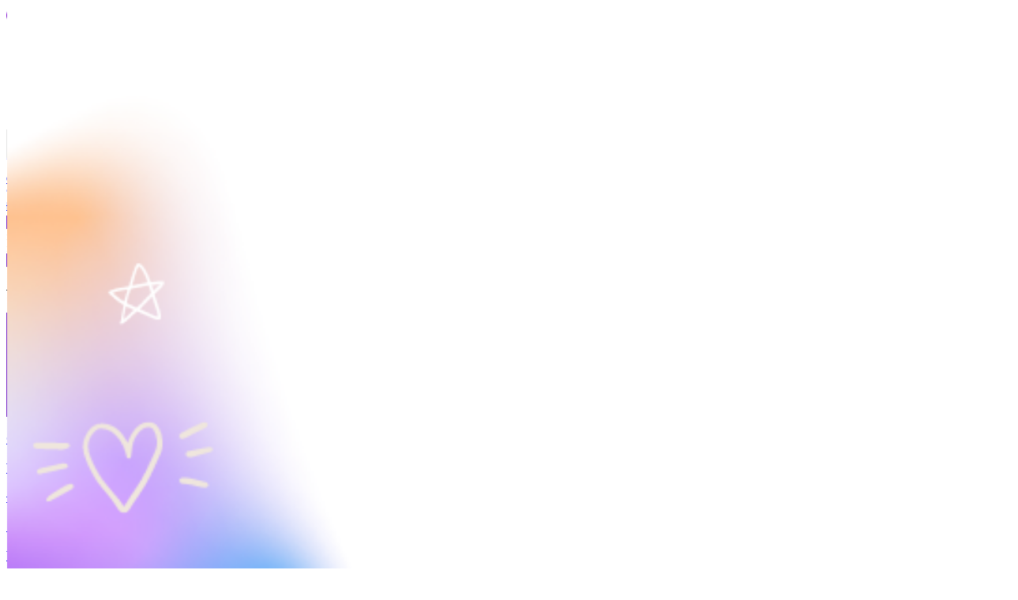

--- FILE ---
content_type: text/html; charset=utf-8
request_url: https://meviet.vn/bai-sang-lo%CC%A3c-danh-gia-muc-do%CC%A3-cham-noi-cho-tre%CC%89-4-6-tuoi
body_size: 11355
content:
<!DOCTYPE html><html class="light" lang="vi" style="scroll-behavior:smooth"><head><meta charSet="utf-8"/><meta name="viewport" content="width=device-width, initial-scale=1"/><link rel="stylesheet" href="/_next/static/chunks/bfcb0fe5a2244d94.css" data-precedence="next"/><link rel="stylesheet" href="/_next/static/chunks/e397a494b1f3e536.css" data-precedence="next"/><link rel="stylesheet" href="/_next/static/chunks/2051a57fb9cf8029.css" data-precedence="next"/><link rel="preload" as="script" fetchPriority="low" href="/_next/static/chunks/4381f432842e75d4.js"/><script src="/_next/static/chunks/2119be3a1d430a7d.js" async=""></script><script src="/_next/static/chunks/b056a15eec95302c.js" async=""></script><script src="/_next/static/chunks/7575d2e8853c16a7.js" async=""></script><script src="/_next/static/chunks/98ddf3c36a0c1c80.js" async=""></script><script src="/_next/static/chunks/turbopack-fa8375964fe10ba8.js" async=""></script><script src="/_next/static/chunks/d96012bcfc98706a.js" async=""></script><script src="/_next/static/chunks/9e80aaa07d4729bb.js" async=""></script><script src="/_next/static/chunks/6e5f49b27ba5e629.js" async=""></script><script src="/_next/static/chunks/9854b12812de3c0b.js" async=""></script><script src="/_next/static/chunks/63d6fa6cb7c4e167.js" async=""></script><script src="/_next/static/chunks/2505b7643146f403.js" async=""></script><script src="/_next/static/chunks/7918e34a6ea0b489.js" async=""></script><script src="/_next/static/chunks/586c75b606b4d913.js" async=""></script><script src="/_next/static/chunks/4b467656d83d7b5e.js" async=""></script><script src="/_next/static/chunks/85d95c13df562b6b.js" async=""></script><script src="/_next/static/chunks/151e836f4c284e61.js" async=""></script><script src="/_next/static/chunks/a9b5cba252a13d20.js" async=""></script><script src="/_next/static/chunks/4ca27bebd6162b4c.js" async=""></script><script src="/_next/static/chunks/4775d1ac73fb6b76.js" async=""></script><script src="/_next/static/chunks/97fcaee73fb73417.js" async=""></script><script src="/_next/static/chunks/79d735990198ee1c.js" async=""></script><script src="/_next/static/chunks/483f26e30a614b85.js" async=""></script><script src="/_next/static/chunks/a5a55fd65aa19af8.js" async=""></script><script src="/_next/static/chunks/a4232f49a5b3e168.js" async=""></script><script src="/_next/static/chunks/4dbb9b75aefd46fc.js" async=""></script><script src="/_next/static/chunks/02d834c6ab5c4dde.js" async=""></script><script src="/_next/static/chunks/27e2d43dee40208f.js" async=""></script><script src="/_next/static/chunks/0653312046b67ec4.js" async=""></script><script src="/_next/static/chunks/7e6cd7b92a71bf00.js" async=""></script><script src="/_next/static/chunks/d97504bd2a7ef80b.js" async=""></script><script src="/_next/static/chunks/6f507647ac457838.js" async=""></script><script src="/_next/static/chunks/8c4bca079386d334.js" async=""></script><script src="/_next/static/chunks/3d8cafa21f83266f.js" async=""></script><script src="/_next/static/chunks/6cc22be203d62c88.js" async=""></script><script src="/_next/static/chunks/0721bb630d2d8218.js" async=""></script><script src="/_next/static/chunks/aec30e578d31a4b1.js" async=""></script><script src="/_next/static/chunks/6480e7788f048439.js" async=""></script><script src="/_next/static/chunks/e494e6a965c9ad9e.js" async=""></script><script src="/_next/static/chunks/038adc75c14cb86a.js" async=""></script><script src="/_next/static/chunks/278e25af65041869.js" async=""></script><script src="/_next/static/chunks/c169e7db6acb85ba.js" async=""></script><script src="/_next/static/chunks/3ebb892356660b03.js" async=""></script><script src="/_next/static/chunks/2df361ed53554803.js" async=""></script><script src="/_next/static/chunks/98a5d8174a5e4afb.js" async=""></script><script src="/_next/static/chunks/e6009b819b4e8692.js" async=""></script><script src="/_next/static/chunks/873df879a5e3c4b9.js" async=""></script><script src="/_next/static/chunks/78cfd26768fbfa84.js" async=""></script><script src="/_next/static/chunks/b45ec5ecbf1328df.js" async=""></script><script src="/_next/static/chunks/145b9a976201998d.js" async=""></script><script src="/_next/static/chunks/484f09bc2e5202e9.js" async=""></script><script src="/_next/static/chunks/140b6c97e8ce5744.js" async=""></script><script src="/_next/static/chunks/a4a51ad6586a4936.js" async=""></script><script src="/_next/static/chunks/bac0ebc962066d22.js" async=""></script><script src="/_next/static/chunks/ebd6448ee9adbad2.js" async=""></script><script src="/_next/static/chunks/ae4a66ce5d65898d.js" async=""></script><script src="/_next/static/chunks/4d189a897cb7af7b.js" async=""></script><script src="/_next/static/chunks/a8ec54f3d8f8fceb.js" async=""></script><script src="/_next/static/chunks/18c850f8dfc3c6a1.js" async=""></script><script src="/_next/static/chunks/470c2d189adea16b.js" async=""></script><script src="/_next/static/chunks/624c919996ccdefa.js" async=""></script><link rel="preload" href="https://www.googletagmanager.com/gtag/js?id=UA-144472473-1" as="script" crossorigin=""/><title>Mẹ Việt – Hệ thống giáo dục gia đình Việt Nam</title><meta name="description" content="Mẹ Việt Người bạn đồng hành thân thiết của các Ba Mẹ. Nơi chia sẻ kiến thức, kinh nghiệm làm cha mẹ, nuôi dạy con, phát triển ngôn ngữ, phòng và can thiệp chậm nói, chỉnh ngọng cho trẻ, chăm sóc sức khỏe chủ động, tâm lý ứng dụng xây dựng cuộc sống gia đình hạnh phúc!"/><meta name="robots" content="index, follow, nocache"/><meta name="googlebot" content="index, follow, max-video-preview:-1, max-image-preview:large"/><meta name="google-site-verification" content="UFK-BH3wejugywP144hMkTA6m55Zsy4PUraMaf84_eM"/><meta property="og:title" content="Mẹ Việt – Hệ thống giáo dục gia đình Việt Nam"/><meta property="og:description" content="Mẹ Việt Người bạn đồng hành thân thiết của các Ba Mẹ. Nơi chia sẻ kiến thức, kinh nghiệm làm cha mẹ, nuôi dạy con, phát triển ngôn ngữ, phòng và can thiệp chậm nói, chỉnh ngọng cho trẻ, chăm sóc sức khỏe chủ động, tâm lý ứng dụng xây dựng cuộc sống gia đình hạnh phúc!"/><meta property="og:image" content="https://cdn.s99.vn/%40meviet.vn/thumbnail.png"/><meta property="og:type" content="website"/><meta name="twitter:card" content="summary_large_image"/><meta name="twitter:title" content="Mẹ Việt – Hệ thống giáo dục gia đình Việt Nam"/><meta name="twitter:description" content="Mẹ Việt Người bạn đồng hành thân thiết của các Ba Mẹ. Nơi chia sẻ kiến thức, kinh nghiệm làm cha mẹ, nuôi dạy con, phát triển ngôn ngữ, phòng và can thiệp chậm nói, chỉnh ngọng cho trẻ, chăm sóc sức khỏe chủ động, tâm lý ứng dụng xây dựng cuộc sống gia đình hạnh phúc!"/><meta name="twitter:image" content="https://cdn.s99.vn/%40meviet.vn/thumbnail.png"/><link rel="shortcut icon" href="https://cdn.s99.vn/@meviet.vn/fhEFibrUltnVzAFo.png"/><link rel="icon" href="https://cdn.s99.vn/@meviet.vn/fhEFibrUltnVzAFo.png"/><link rel="apple-touch-icon" href="https://cdn.s99.vn/@meviet.vn/fhEFibrUltnVzAFo.png"/><meta id="__next-page-redirect" http-equiv="refresh" content="1;url=/"/><script src="/_next/static/chunks/a6dad97d9634a72d.js" noModule=""></script></head><body><div hidden=""><!--$--><!--/$--></div><div data-overlay-container="true"><div class="flex bg-white w-full z-50 p-1" id="top-navigation-mobile"><div class="w-full "><div class="w-full flex justify-between"><div class="z-10 aria-expanded:scale-[0.97] aria-expanded:opacity-70 subpixel-antialiased flex justify-center items-center gap-2 p-2" data-slot="trigger" aria-haspopup="true" aria-expanded="false" id="react-aria-_R_jd5stb_" type="button" tabindex="0" data-react-aria-pressable="true"><svg xmlns="http://www.w3.org/2000/svg" width="20" height="20" viewBox="0 0 24 24" fill="none" stroke="currentColor" stroke-width="2" stroke-linecap="round" stroke-linejoin="round" class="lucide lucide-menu" aria-hidden="true"><path d="M4 12h16"></path><path d="M4 18h16"></path><path d="M4 6h16"></path></svg></div><div><div class="flex gap-3"><a class="flex items-center hover:cursor-pointer gap-2 hover:bg-gray-100 p-2 rounded-full" href="/login?callback=/bai-sang-lo%CC%A3c-danh-gia-muc-do%CC%A3-cham-noi-cho-tre%CC%89-4-6-tuoi"><svg xmlns="http://www.w3.org/2000/svg" width="15" height="15" viewBox="0 0 24 24" fill="none" stroke="currentColor" stroke-width="2" stroke-linecap="round" stroke-linejoin="round" class="lucide lucide-circle-user-round" aria-hidden="true"><path d="M18 20a6 6 0 0 0-12 0"></path><circle cx="12" cy="10" r="4"></circle><circle cx="12" cy="12" r="10"></circle></svg><div class="text-black text-xs md:text-xs">Đăng nhập</div></a><a role="button" tabindex="0" data-react-aria-pressable="true" class="z-0 group relative inline-flex items-center justify-center box-border appearance-none select-none whitespace-nowrap font-normal subpixel-antialiased overflow-hidden tap-highlight-transparent transform-gpu data-[pressed=true]:scale-[0.97] cursor-pointer outline-solid outline-transparent data-[focus-visible=true]:z-10 data-[focus-visible=true]:outline-2 data-[focus-visible=true]:outline-focus data-[focus-visible=true]:outline-offset-2 px-3 min-w-16 h-8 text-tiny gap-2 rounded-full [&amp;&gt;svg]:max-w-[theme(spacing.8)] transition-transform-colors-opacity motion-reduce:transition-none bg-warning text-warning-foreground data-[hover=true]:opacity-hover btn-membership" href="/plans"><svg width="18" height="18" viewBox="0 0 64 64" fill="none" class="icon-stat rotate-0"><path d="M39.64 40.83L33.87 56.7a1.99 1.99 0 0 1-3.74 0l-5.77-15.87a2.02 2.02 0 0 0-1.2-1.2L7.3 33.88a1.99 1.99 0 0 1 0-3.74l15.87-5.77a2.02 2.02 0 0 0 1.2-1.2L30.12 7.3a1.99 1.99 0 0 1 3.74 0l5.77 15.87a2.02 2.02 0 0 0 1.2 1.2l15.86 5.76a1.99 1.99 0 0 1 0 3.74l-15.87 5.77a2.02 2.02 0 0 0-1.2 1.2z" fill="#FFC017"></path></svg>Đăng ký miễn phí</a></div></div></div></div></div><div class="sticky top-0 z-30"><nav id="navigation-desktop" class="menu-bar-wrapper px-3 rotate-0 flex uppercase font-medium text-sm"><div class="flex flex-col w-full main-nav  mx-auto xl:container"><div class="flex w-full my-1 items-center justify-between"><div class="gap-4 flex items-center"><div class="logo-item"><a href="/"><img width="80" src="https://cdn.s99.vn/@meviet.vn/fhEFibrUltnVzAFo.png" alt="Mẹ Việt"/></a></div><div class="left-nav-mobile"><div class="w-full flex justify-between"><div class="z-10 aria-expanded:scale-[0.97] aria-expanded:opacity-70 subpixel-antialiased flex justify-center items-center gap-2 p-2" data-slot="trigger" aria-haspopup="true" aria-expanded="false" id="react-aria-_R_j3d5stb_" type="button" tabindex="0" data-react-aria-pressable="true"><svg xmlns="http://www.w3.org/2000/svg" width="20" height="20" viewBox="0 0 24 24" fill="none" stroke="currentColor" stroke-width="2" stroke-linecap="round" stroke-linejoin="round" class="lucide lucide-menu" aria-hidden="true"><path d="M4 12h16"></path><path d="M4 18h16"></path><path d="M4 6h16"></path></svg></div><div></div></div></div><div class="left-nav"><ul class="flex gap-2 list-none p-0 m-1"><li class="cursor-pointer  px-1 rounded-full text-xs"><a class="text-gray-700 no-underline text-xs" href="/">Trang Chủ</a></li><li class="cursor-pointer  px-1 rounded-full text-xs"><a class="text-gray-700 no-underline text-xs" href="/ve-chung-toi">Giới Thiệu</a></li><li class="cursor-pointer  px-1 rounded-full text-xs"><a class="text-gray-700 no-underline text-xs" href="/post">Bài Viết</a></li><li class="cursor-pointer  px-1 rounded-full text-xs"><a class="text-gray-700 no-underline text-xs" href="/khoa-hoc">Khoá học</a></li><li class="cursor-pointer  px-1 rounded-full text-xs"><a class="text-gray-700 no-underline text-xs" aria-describedby="_R_5r3d5stb_" href="/shop">Cửa hàng</a></li><li class="cursor-pointer  px-1 rounded-full text-xs"><a class="text-gray-700 no-underline text-xs" href="/thuvien">Thư viện</a></li></ul></div></div><div class="flex flex-1 gap-3 justify-end"><div class="item-search"><div><div class="border flex items-center hover:cursor-pointer gap-2 hover:bg-gray-50  p-2 px-5 rounded-full"><svg xmlns="http://www.w3.org/2000/svg" width="15" height="15" viewBox="0 0 24 24" fill="none" stroke="currentColor" stroke-width="2" stroke-linecap="round" stroke-linejoin="round" class="lucide lucide-search" aria-hidden="true"><path d="m21 21-4.34-4.34"></path><circle cx="11" cy="11" r="8"></circle></svg><div class="text-gray-600 search-text">Nhập nội dung cần tìm</div></div></div></div><div class=""><a class="btn-cart flex items-center hover:cursor-pointer gap-2 p-2 px-5 rounded-full " href="/shop/cart"><svg xmlns="http://www.w3.org/2000/svg" width="15" height="15" viewBox="0 0 24 24" fill="none" stroke="currentColor" stroke-width="2" stroke-linecap="round" stroke-linejoin="round" class="lucide lucide-shopping-cart" aria-hidden="true"><circle cx="8" cy="21" r="1"></circle><circle cx="19" cy="21" r="1"></circle><path d="M2.05 2.05h2l2.66 12.42a2 2 0 0 0 2 1.58h9.78a2 2 0 0 0 1.95-1.57l1.65-7.43H5.12"></path></svg><div class="text-black text-xs flex gap-1 "><div class="btn-cart-text">Giỏ hàng</div></div></a></div><div class="flex gap-3"><a class="flex items-center hover:cursor-pointer gap-2 hover:bg-gray-100 p-2 rounded-full" href="/login?callback=/bai-sang-lo%CC%A3c-danh-gia-muc-do%CC%A3-cham-noi-cho-tre%CC%89-4-6-tuoi"><svg xmlns="http://www.w3.org/2000/svg" width="15" height="15" viewBox="0 0 24 24" fill="none" stroke="currentColor" stroke-width="2" stroke-linecap="round" stroke-linejoin="round" class="lucide lucide-circle-user-round" aria-hidden="true"><path d="M18 20a6 6 0 0 0-12 0"></path><circle cx="12" cy="10" r="4"></circle><circle cx="12" cy="12" r="10"></circle></svg><div class="text-black text-xs md:text-xs flex">Đăng nhập</div></a><div class="btn-login"><a role="button" tabindex="0" data-react-aria-pressable="true" class="z-0 group relative inline-flex items-center justify-center box-border appearance-none select-none whitespace-nowrap font-normal subpixel-antialiased overflow-hidden tap-highlight-transparent transform-gpu data-[pressed=true]:scale-[0.97] cursor-pointer outline-solid outline-transparent data-[focus-visible=true]:z-10 data-[focus-visible=true]:outline-2 data-[focus-visible=true]:outline-focus data-[focus-visible=true]:outline-offset-2 px-3 min-w-16 h-8 text-tiny gap-2 rounded-full [&amp;&gt;svg]:max-w-[theme(spacing.8)] transition-transform-colors-opacity motion-reduce:transition-none bg-default text-default-foreground data-[hover=true]:opacity-hover btn-membership" href="/plans"><svg width="18" height="18" viewBox="0 0 64 64" fill="none" class="icon-stat rotate-0"><path d="M39.64 40.83L33.87 56.7a1.99 1.99 0 0 1-3.74 0l-5.77-15.87a2.02 2.02 0 0 0-1.2-1.2L7.3 33.88a1.99 1.99 0 0 1 0-3.74l15.87-5.77a2.02 2.02 0 0 0 1.2-1.2L30.12 7.3a1.99 1.99 0 0 1 3.74 0l5.77 15.87a2.02 2.02 0 0 0 1.2 1.2l15.86 5.76a1.99 1.99 0 0 1 0 3.74l-15.87 5.77a2.02 2.02 0 0 0-1.2 1.2z" fill="#FFC017"></path></svg><div class="flex sm:hidden text-xs">Đăng ký</div><div class="sm:flex hidden text-xs">Đăng ký miễn phí</div></a></div></div></div></div></div></nav></div><div class="" id="navigation-mobile"><div class="grid grid-cols-5"><div><a class="flex flex-col gap-1 justify-center items-center text-xs nav-item" href="/khoa-hoc"><svg xmlns="http://www.w3.org/2000/svg" width="16" height="16" viewBox="0 0 24 24" fill="none" stroke="currentColor" stroke-width="2" stroke-linecap="round" stroke-linejoin="round" class="lucide lucide-graduation-cap" aria-hidden="true"><path d="M21.42 10.922a1 1 0 0 0-.019-1.838L12.83 5.18a2 2 0 0 0-1.66 0L2.6 9.08a1 1 0 0 0 0 1.832l8.57 3.908a2 2 0 0 0 1.66 0z"></path><path d="M22 10v6"></path><path d="M6 12.5V16a6 3 0 0 0 12 0v-3.5"></path></svg><div>Khoá học</div></a></div><div><a class="flex flex-col gap-1 text-xs justify-center items-center nav-item" href="/shop"> <svg xmlns="http://www.w3.org/2000/svg" width="16" height="16" viewBox="0 0 24 24" fill="none" stroke="currentColor" stroke-width="2" stroke-linecap="round" stroke-linejoin="round" class="lucide lucide-shopping-bag" aria-hidden="true"><path d="M16 10a4 4 0 0 1-8 0"></path><path d="M3.103 6.034h17.794"></path><path d="M3.4 5.467a2 2 0 0 0-.4 1.2V20a2 2 0 0 0 2 2h14a2 2 0 0 0 2-2V6.667a2 2 0 0 0-.4-1.2l-2-2.667A2 2 0 0 0 17 2H7a2 2 0 0 0-1.6.8z"></path></svg><div>Cửa hàng</div></a></div><div><a class="flex flex-col gap-1 text-xs justify-center items-center py-2 nav-item" href="/"><img width="69" src="https://cdn.s99.vn/@meviet.vn/fhEFibrUltnVzAFo.png" alt="Mẹ Việt"/></a></div><div><a class="flex flex-col gap-1 justify-center items-center text-xs nav-item" href="/thuvien"><svg xmlns="http://www.w3.org/2000/svg" width="16" height="16" viewBox="0 0 24 24" fill="none" stroke="currentColor" stroke-width="2" stroke-linecap="round" stroke-linejoin="round" class="lucide lucide-store" aria-hidden="true"><path d="m2 7 4.41-4.41A2 2 0 0 1 7.83 2h8.34a2 2 0 0 1 1.42.59L22 7"></path><path d="M4 12v8a2 2 0 0 0 2 2h12a2 2 0 0 0 2-2v-8"></path><path d="M15 22v-4a2 2 0 0 0-2-2h-2a2 2 0 0 0-2 2v4"></path><path d="M2 7h20"></path><path d="M22 7v3a2 2 0 0 1-2 2a2.7 2.7 0 0 1-1.59-.63.7.7 0 0 0-.82 0A2.7 2.7 0 0 1 16 12a2.7 2.7 0 0 1-1.59-.63.7.7 0 0 0-.82 0A2.7 2.7 0 0 1 12 12a2.7 2.7 0 0 1-1.59-.63.7.7 0 0 0-.82 0A2.7 2.7 0 0 1 8 12a2.7 2.7 0 0 1-1.59-.63.7.7 0 0 0-.82 0A2.7 2.7 0 0 1 4 12a2 2 0 0 1-2-2V7"></path></svg><div>Thư viện</div></a></div><div><div class="z-10 aria-expanded:scale-[0.97] aria-expanded:opacity-70 subpixel-antialiased flex flex-col gap-1 text-xs justify-center items-center nav-item" data-slot="trigger" aria-haspopup="true" aria-expanded="false" id="react-aria-_R_bjd5stb_" type="button" tabindex="0" data-react-aria-pressable="true"><svg xmlns="http://www.w3.org/2000/svg" width="16" height="16" viewBox="0 0 24 24" fill="none" stroke="currentColor" stroke-width="2" stroke-linecap="round" stroke-linejoin="round" class="lucide lucide-headset" aria-hidden="true"><path d="M3 11h3a2 2 0 0 1 2 2v3a2 2 0 0 1-2 2H5a2 2 0 0 1-2-2v-5Zm0 0a9 9 0 1 1 18 0m0 0v5a2 2 0 0 1-2 2h-1a2 2 0 0 1-2-2v-3a2 2 0 0 1 2-2h3Z"></path><path d="M21 16v2a4 4 0 0 1-4 4h-5"></path></svg><div>Liên hệ</div></div></div></div></div><div style="min-height:calc(100vh - 350px)"><!--$!--><template data-dgst="NEXT_REDIRECT;replace;/;307;"></template><div class="fixed top-0 left-0 w-full z-[9999]"><div class="flex flex-col gap-2 w-full" id="react-aria-_R_1nld5stb_" aria-label="Loading..." aria-valuenow="100" aria-valuemin="0" aria-valuemax="100" aria-valuetext="100%" role="progressbar"><div class="z-0 relative bg-default-300/50 overflow-hidden rtl:rotate-180 h-1 rounded-full"><div class="h-full bg-secondary rounded-full transition-transform !duration-500" style="transform:translateX(-100%)"></div></div></div></div><!--/$--></div><footer class="w-full flex flex-col "><div class=""><section class="mx-5 px-5"><div class="container max-w-8xl mx-auto"><div class="grid grid-cols-1 sm:grid-cols-2 md:grid-cols-3 gap-3"><div class=""><div class="flex flex-col text-center gap-2 mb-5"><h5>GIỚI THIỆU</h5><div class="text-justify">Meviet.vn là blog chuyên sâu dành cho Mẹ Và Bé với những chia sẻ tâm huyết, chất lượng giúp mẹ dễ dàng hơn trong công việc gia đình, nuôi con, chăm sóc bản thân.</div><div class="flex justify-start flex-wrap text-start"><a href="/chinh-sach-van-chuyen">Chính sách vận chuyển</a><a class="pl-3" href="/phuong-thuc-thanh-toan">Phương thức thanh toán</a><a class="pl-3" href="/chinh-sach-bao-hanh">Chính sách bảo hành</a><a href="/chinh-sach-tra-hang">Chính sách trả hàng</a> <a class="pl-3" href="/chinh-sach-bao-mat">Chính sách bảo mật</a></div></div></div><div class="footer-box flex flex-col gap-2"><h5 class="font-bold text-center uppercase">Dịch vụ</h5><div class="flex justify-center  gap-5 mt-2"><a href="/post">Bài viết</a><a href="/shop">Cửa hàng</a><a href="/khoa-hoc">Khoá học</a><a href="/contact">Liên hệ</a></div><div class="flex flex-col gap-2"><div class="text-center">LIÊN HỆ VỚI TÔI TRÊN MẠNG XÃ HỘI</div><div class="flex justify-center gap-3 items-center"><a href="https://www.facebook.com/groups/dayconchamnoi" target="_blank" rel="noopener noreferrer"><svg width="20px" height="20px" viewBox="0 0 48 48" version="1.1" xmlns="http://www.w3.org/2000/svg" fill="#000000"><g id="SVGRepo_bgCarrier" stroke-width="0"></g><g id="SVGRepo_tracerCarrier" stroke-linecap="round" stroke-linejoin="round"></g><g id="SVGRepo_iconCarrier"><g id="Icons" stroke="none" stroke-width="1" fill="none" fill-rule="evenodd"> <g id="Color-" transform="translate(-200.000000, -160.000000)" fill="#4460A0"> <path d="M225.638355,208 L202.649232,208 C201.185673,208 200,206.813592 200,205.350603 L200,162.649211 C200,161.18585 201.185859,160 202.649232,160 L245.350955,160 C246.813955,160 248,161.18585 248,162.649211 L248,205.350603 C248,206.813778 246.813769,208 245.350955,208 L233.119305,208 L233.119305,189.411755 L239.358521,189.411755 L240.292755,182.167586 L233.119305,182.167586 L233.119305,177.542641 C233.119305,175.445287 233.701712,174.01601 236.70929,174.01601 L240.545311,174.014333 L240.545311,167.535091 C239.881886,167.446808 237.604784,167.24957 234.955552,167.24957 C229.424834,167.24957 225.638355,170.625526 225.638355,176.825209 L225.638355,182.167586 L219.383122,182.167586 L219.383122,189.411755 L225.638355,189.411755 L225.638355,208 L225.638355,208 Z" id="Facebook"> </path> </g> </g> </g></svg></a><a href="https://www.youtube.com/@trechamnoimv" target="_blank" rel="noopener noreferrer"><svg fill="#ff0000" width="24px" height="24px" viewBox="0 0 512 512" xmlns="http://www.w3.org/2000/svg" stroke="#ff0000"><g id="SVGRepo_bgCarrier" stroke-width="0"></g><g id="SVGRepo_tracerCarrier" stroke-linecap="round" stroke-linejoin="round"></g><g id="SVGRepo_iconCarrier"><title>ionicons-v5_logos</title><path d="M508.64,148.79c0-45-33.1-81.2-74-81.2C379.24,65,322.74,64,265,64H247c-57.6,0-114.2,1-169.6,3.6-40.8,0-73.9,36.4-73.9,81.4C1,184.59-.06,220.19,0,255.79q-.15,53.4,3.4,106.9c0,45,33.1,81.5,73.9,81.5,58.2,2.7,117.9,3.9,178.6,3.8q91.2.3,178.6-3.8c40.9,0,74-36.5,74-81.5,2.4-35.7,3.5-71.3,3.4-107Q512.24,202.29,508.64,148.79ZM207,353.89V157.39l145,98.2Z"></path></g></svg></a><a href="https://www.tiktok.com/@giaoducdacbietmv" target="_blank" rel="noopener noreferrer"><svg fill="#000000" width="20px" height="20px" viewBox="0 0 512 512" id="icons" xmlns="http://www.w3.org/2000/svg"><g id="SVGRepo_bgCarrier" stroke-width="0"></g><g id="SVGRepo_tracerCarrier" stroke-linecap="round" stroke-linejoin="round"></g><g id="SVGRepo_iconCarrier"><path d="M412.19,118.66a109.27,109.27,0,0,1-9.45-5.5,132.87,132.87,0,0,1-24.27-20.62c-18.1-20.71-24.86-41.72-27.35-56.43h.1C349.14,23.9,350,16,350.13,16H267.69V334.78c0,4.28,0,8.51-.18,12.69,0,.52-.05,1-.08,1.56,0,.23,0,.47-.05.71,0,.06,0,.12,0,.18a70,70,0,0,1-35.22,55.56,68.8,68.8,0,0,1-34.11,9c-38.41,0-69.54-31.32-69.54-70s31.13-70,69.54-70a68.9,68.9,0,0,1,21.41,3.39l.1-83.94a153.14,153.14,0,0,0-118,34.52,161.79,161.79,0,0,0-35.3,43.53c-3.48,6-16.61,30.11-18.2,69.24-1,22.21,5.67,45.22,8.85,54.73v.2c2,5.6,9.75,24.71,22.38,40.82A167.53,167.53,0,0,0,115,470.66v-.2l.2.2C155.11,497.78,199.36,496,199.36,496c7.66-.31,33.32,0,62.46-13.81,32.32-15.31,50.72-38.12,50.72-38.12a158.46,158.46,0,0,0,27.64-45.93c7.46-19.61,9.95-43.13,9.95-52.53V176.49c1,.6,14.32,9.41,14.32,9.41s19.19,12.3,49.13,20.31c21.48,5.7,50.42,6.9,50.42,6.9V131.27C453.86,132.37,433.27,129.17,412.19,118.66Z"></path></g></svg></a></div></div></div><div class="footer-box footer-newsletter"><h5 class="font-bold text-center uppercase">HỢP TÁC</h5><div>Nếu bạn có nhu cầu hợp tác phù hợp và có giá trị cho cộng đồng Mẹ Việt, Bạn có thể nhắn tin với mình qua Facebook hoặc gửi mail cho mình. Chi tiết bạn đọc thêm tại Bài Viết Này</div><div class="flex justify-between gap-5 py-3"><div class="fb-page"><a href="/cdn-cgi/l/email-protection#3c5453484e537c51594a555948124a52">Email: <span class="__cf_email__" data-cfemail="8ae2e5fef8e5cae7effce3effea4fce4">[email&#160;protected]</span></a></div> <div class="fb-page flex items-center gap-2">Phone:<a href="tel:0986663155" class="inline-flex items-center text-black hover:text-blue-600 transition-colors flex gap-2"><svg xmlns="http://www.w3.org/2000/svg" width="14" height="14" viewBox="0 0 24 24" fill="none" stroke="currentColor" stroke-width="2" stroke-linecap="round" stroke-linejoin="round" class="lucide lucide-phone-call" aria-hidden="true"><path d="M13 2a9 9 0 0 1 9 9"></path><path d="M13 6a5 5 0 0 1 5 5"></path><path d="M13.832 16.568a1 1 0 0 0 1.213-.303l.355-.465A2 2 0 0 1 17 15h3a2 2 0 0 1 2 2v3a2 2 0 0 1-2 2A18 18 0 0 1 2 4a2 2 0 0 1 2-2h3a2 2 0 0 1 2 2v3a2 2 0 0 1-.8 1.6l-.468.351a1 1 0 0 0-.292 1.233 14 14 0 0 0 6.392 6.384"></path></svg>  098 666 3155</a></div></div></div></div></div></section><section class="pt-10 pb-20 px-5 text-center bg-black text-white w-full" style="font-size:11px"><div class="container max-w-8xl mx-auto"><div class="flex flex-col gap-2"><div>Thông tin trên trang web này không nhằm mục đích chẩn đoán, điều trị, phòng ngừa hoặc chữa khỏi mọi bệnh. Bằng cách truy cập hoặc sử dụng trang web này, bạn đồng ý tuân theo<!-- --> <a href="https://meviet.vn/dieu-khoan-chinh-sach/" data-wpel-link="internal">Điều Khoản Dịch Vụ</a>,<!-- --> <a href="https://meviet.vn/tuyen-bo-mien-tru-trach-nhiem/" data-wpel-link="internal">Tuyên Bố Miễn Trừ Trách Nhiệm</a>,<!-- --> <a href="https://meviet.vn/chinh-sach-tiep-thi-lien-ket/" data-wpel-link="internal">Chính sách Affiliate</a>,<!-- --> <a href="https://meviet.vn/chinh-sach-bao-mat/" data-wpel-link="internal">Chính Sách Bảo Mật</a> <!-- -->và <a href="https://meviet.vn/chinh-sach-binh-luan/" data-wpel-link="internal">Chính sách bình luận</a>. Nội dung không được sao chép dưới bất kỳ hình thức nào.</div><div><div class="flex text-center"><a class="dmca-badge  mx-auto" title="DMCA.com Protection Status" href="https://www.dmca.com/Protection/Status.aspx?ID=ceb0ef2d-e453-4b77-9a6d-98ad989a9b65&amp;refurl=https://meviet.vn/" data-wpel-link="external" target="_blank" rel="nofollow external noopener noreferrer"><img src="https://images.dmca.com/Badges/dmca-badge-w150-5x1-06.png?ID=ceb0ef2d-e453-4b77-9a6d-98ad989a9b65" alt="DMCA.com Protection Status"/></a></div></div><div><div><div>Nội Dung Trên Meviet.vn Đã Được Đăng Ký Bản Quyền Bởi<!-- --> <strong>DMCA</strong>. Vui Lòng không sao chép dưới mọi hình thức. Các Hành Vi sao chép nội dung đều là vi phạm luật bản quyền. Ảnh hưởng đến website của bạn.</div></div><div>Copyright © 2018<!-- --> <a href="https://meviet.vn" data-wpel-link="internal">Meviet</a> <!-- -->· All Rights Reserved · Powered by<!-- --> <a href="https://meviet.vn/" data-wpel-link="internal">Mẹ Việt</a> <!-- -->Địa Chỉ: Số 67, Tổ 3, Đa Sỹ, Kiến Hưng, Hà Đông, Hà Nội.</div></div></div></div></section></div></footer><div class="fixed z-10 right-0 bottom-0 p-3 flex gap-3 flex-col"><a href="https://m.me/100071493434467" target="_blank" rel="noopener noreferrer" class="messenger-button flex items-center justify-center rounded-full transition-colors duration-200"><img alt="Liên hệ với Mẹ Việt qua Facebook Message" class="w-6 h-6 md:w-10 md:h-10 transform hover:scale-125 transition-transform duration-200" src="https://static.xx.fbcdn.net/rsrc.php/yb/r/M8rOX7S5AN3.svg" aria-describedby="_R_pd5stb_"/></a><a href="https://zalo.me/0352275339" target="_blank" rel="noopener noreferrer" class="flex items-center justify-center  rounded-full p-2  transition-colors duration-200" title="Chat on Zalo"><img alt="Liên hệ với Mẹ Việt qua Zalo" class="w-6 h-6 md:w-10 md:h-10 transform hover:scale-125 transition-transform duration-200" src="https://stc-zaloprofile.zdn.vn/pc/v1/images/logo.svg" aria-describedby="_R_19d5stb_"/></a></div></div><div id="fb-root"></div><div id="fb-customer-chat" class="fb-customerchat"></div><div class="overlay-class"></div><div class="modal-overlay"></div><script data-cfasync="false" src="/cdn-cgi/scripts/5c5dd728/cloudflare-static/email-decode.min.js"></script><script src="/_next/static/chunks/4381f432842e75d4.js" id="_R_" async=""></script><script>(self.__next_f=self.__next_f||[]).push([0])</script><script>self.__next_f.push([1,"1:\"$Sreact.fragment\"\n4:I[339756,[\"/_next/static/chunks/d96012bcfc98706a.js\",\"/_next/static/chunks/9e80aaa07d4729bb.js\"],\"default\"]\n5:I[837457,[\"/_next/static/chunks/d96012bcfc98706a.js\",\"/_next/static/chunks/9e80aaa07d4729bb.js\"],\"default\"]\n1e:I[168027,[\"/_next/static/chunks/d96012bcfc98706a.js\",\"/_next/static/chunks/9e80aaa07d4729bb.js\"],\"default\"]\n1f:I[897367,[\"/_next/static/chunks/d96012bcfc98706a.js\",\"/_next/static/chunks/9e80aaa07d4729bb.js\"],\"OutletBoundary\"]\n20:\"$Sreact.suspense\"\n22:I[897367,[\"/_next/static/chunks/d96012bcfc98706a.js\",\"/_next/static/chunks/9e80aaa07d4729bb.js\"],\"ViewportBoundary\"]\n24:I[897367,[\"/_next/static/chunks/d96012bcfc98706a.js\",\"/_next/static/chunks/9e80aaa07d4729bb.js\"],\"MetadataBoundary\"]\n26:I[479520,[\"/_next/static/chunks/6e5f49b27ba5e629.js\",\"/_next/static/chunks/9854b12812de3c0b.js\",\"/_next/static/chunks/63d6fa6cb7c4e167.js\",\"/_next/static/chunks/2505b7643146f403.js\",\"/_next/static/chunks/7918e34a6ea0b489.js\",\"/_next/static/chunks/586c75b606b4d913.js\",\"/_next/static/chunks/4b467656d83d7b5e.js\",\"/_next/static/chunks/85d95c13df562b6b.js\",\"/_next/static/chunks/151e836f4c284e61.js\",\"/_next/static/chunks/a9b5cba252a13d20.js\",\"/_next/static/chunks/4ca27bebd6162b4c.js\",\"/_next/static/chunks/4775d1ac73fb6b76.js\",\"/_next/static/chunks/97fcaee73fb73417.js\",\"/_next/static/chunks/79d735990198ee1c.js\",\"/_next/static/chunks/483f26e30a614b85.js\",\"/_next/static/chunks/a5a55fd65aa19af8.js\",\"/_next/static/chunks/a4232f49a5b3e168.js\",\"/_next/static/chunks/4dbb9b75aefd46fc.js\"],\"\"]\n27:I[758298,[\"/_next/static/chunks/6e5f49b27ba5e629.js\",\"/_next/static/chunks/02d834c6ab5c4dde.js\"],\"default\"]\n"])</script><script>self.__next_f.push([1,"28:I[196306,[\"/_next/static/chunks/6e5f49b27ba5e629.js\",\"/_next/static/chunks/9854b12812de3c0b.js\",\"/_next/static/chunks/63d6fa6cb7c4e167.js\",\"/_next/static/chunks/2505b7643146f403.js\",\"/_next/static/chunks/7918e34a6ea0b489.js\",\"/_next/static/chunks/586c75b606b4d913.js\",\"/_next/static/chunks/4b467656d83d7b5e.js\",\"/_next/static/chunks/85d95c13df562b6b.js\",\"/_next/static/chunks/151e836f4c284e61.js\",\"/_next/static/chunks/a9b5cba252a13d20.js\",\"/_next/static/chunks/4ca27bebd6162b4c.js\",\"/_next/static/chunks/4775d1ac73fb6b76.js\",\"/_next/static/chunks/97fcaee73fb73417.js\",\"/_next/static/chunks/79d735990198ee1c.js\",\"/_next/static/chunks/483f26e30a614b85.js\",\"/_next/static/chunks/a5a55fd65aa19af8.js\",\"/_next/static/chunks/a4232f49a5b3e168.js\",\"/_next/static/chunks/4dbb9b75aefd46fc.js\",\"/_next/static/chunks/27e2d43dee40208f.js\",\"/_next/static/chunks/0653312046b67ec4.js\",\"/_next/static/chunks/7e6cd7b92a71bf00.js\",\"/_next/static/chunks/d97504bd2a7ef80b.js\",\"/_next/static/chunks/6f507647ac457838.js\",\"/_next/static/chunks/8c4bca079386d334.js\",\"/_next/static/chunks/3d8cafa21f83266f.js\",\"/_next/static/chunks/6cc22be203d62c88.js\",\"/_next/static/chunks/0721bb630d2d8218.js\",\"/_next/static/chunks/aec30e578d31a4b1.js\",\"/_next/static/chunks/6480e7788f048439.js\",\"/_next/static/chunks/e494e6a965c9ad9e.js\",\"/_next/static/chunks/038adc75c14cb86a.js\",\"/_next/static/chunks/278e25af65041869.js\",\"/_next/static/chunks/c169e7db6acb85ba.js\",\"/_next/static/chunks/3ebb892356660b03.js\",\"/_next/static/chunks/2df361ed53554803.js\",\"/_next/static/chunks/98a5d8174a5e4afb.js\",\"/_next/static/chunks/e6009b819b4e8692.js\",\"/_next/static/chunks/873df879a5e3c4b9.js\",\"/_next/static/chunks/78cfd26768fbfa84.js\",\"/_next/static/chunks/b45ec5ecbf1328df.js\",\"/_next/static/chunks/145b9a976201998d.js\",\"/_next/static/chunks/484f09bc2e5202e9.js\",\"/_next/static/chunks/140b6c97e8ce5744.js\",\"/_next/static/chunks/a4a51ad6586a4936.js\",\"/_next/static/chunks/bac0ebc962066d22.js\",\"/_next/static/chunks/ebd6448ee9adbad2.js\",\"/_next/static/chunks/ae4a66ce5d65898d.js\",\"/_next/static/chunks/4d189a897cb7af7b.js\",\"/_next/static/chunks/a8ec54f3d8f8fceb.js\",\"/_next/static/chunks/18c850f8dfc3c6a1.js\",\"/_next/static/chunks/470c2d189adea16b.js\"],\"Button\"]\n"])</script><script>self.__next_f.push([1,"29:I[430805,[\"/_next/static/chunks/6e5f49b27ba5e629.js\",\"/_next/static/chunks/9854b12812de3c0b.js\",\"/_next/static/chunks/63d6fa6cb7c4e167.js\",\"/_next/static/chunks/2505b7643146f403.js\",\"/_next/static/chunks/7918e34a6ea0b489.js\",\"/_next/static/chunks/586c75b606b4d913.js\",\"/_next/static/chunks/4b467656d83d7b5e.js\",\"/_next/static/chunks/85d95c13df562b6b.js\",\"/_next/static/chunks/151e836f4c284e61.js\",\"/_next/static/chunks/a9b5cba252a13d20.js\",\"/_next/static/chunks/4ca27bebd6162b4c.js\",\"/_next/static/chunks/4775d1ac73fb6b76.js\",\"/_next/static/chunks/97fcaee73fb73417.js\",\"/_next/static/chunks/79d735990198ee1c.js\",\"/_next/static/chunks/483f26e30a614b85.js\",\"/_next/static/chunks/a5a55fd65aa19af8.js\",\"/_next/static/chunks/a4232f49a5b3e168.js\",\"/_next/static/chunks/4dbb9b75aefd46fc.js\",\"/_next/static/chunks/624c919996ccdefa.js\"],\"Progress\"]\n2a:I[544636,[\"/_next/static/chunks/6e5f49b27ba5e629.js\",\"/_next/static/chunks/9854b12812de3c0b.js\",\"/_next/static/chunks/63d6fa6cb7c4e167.js\",\"/_next/static/chunks/2505b7643146f403.js\",\"/_next/static/chunks/7918e34a6ea0b489.js\",\"/_next/static/chunks/586c75b606b4d913.js\",\"/_next/static/chunks/4b467656d83d7b5e.js\",\"/_next/static/chunks/85d95c13df562b6b.js\",\"/_next/static/chunks/151e836f4c284e61.js\",\"/_next/static/chunks/a9b5cba252a13d20.js\",\"/_next/static/chunks/4ca27bebd6162b4c.js\",\"/_next/static/chunks/4775d1ac73fb6b76.js\",\"/_next/static/chunks/97fcaee73fb73417.js\",\"/_next/static/chunks/79d735990198ee1c.js\",\"/_next/static/chunks/483f26e30a614b85.js\",\"/_next/static/chunks/a5a55fd65aa19af8.js\",\"/_next/static/chunks/a4232f49a5b3e168.js\",\"/_next/static/chunks/4dbb9b75aefd46fc.js\"],\"Providers\"]\n2b:I[508895,[\"/_next/static/chunks/6e5f49b27ba5e629.js\",\"/_next/static/chunks/9854b12812de3c0b.js\",\"/_next/static/chunks/63d6fa6cb7c4e167.js\",\"/_next/static/chunks/2505b7643146f403.js\",\"/_next/static/chunks/7918e34a6ea0b489.js\",\"/_next/static/chunks/586c75b606b4d913.js\",\"/_next/static/chunks/4b467656d83d7b5e.js\",\"/_next/static/chunks/85d95c13df562b6b.js\",\"/_next/static/chunks/151e836f4c284e61.js\",\"/_next/static/chunks/a9b5cba252a13d20.js\",\"/_next/static/chunks/4ca27bebd6162b4c.js\",\"/_next/static/chunks/4775d1ac73fb6b76.js\",\"/_next/static/chunks/97fcaee73fb73417.js\",\"/_next/static/chunks/79d735990198ee1c.js\",\"/_next/static/chunks/483f26e30a614b85.js\",\"/_next/static/chunks/a5a55fd65aa19af8.js\",\"/_next/static/chunks/a4232f49a5b3e168.js\",\"/_next/static/chunks/4dbb9b75aefd46fc.js\"],\"MainNav\"]\n2c:I[430228,[\"/_next/static/chunks/6e5f49b27ba5e629.js\",\"/_next/static/chunks/9854b12812de3c0b.js\",\"/_next/static/chunks/63d6fa6cb7c4e167.js\",\"/_next/static/chunks/2505b7643146f403.js\",\"/_next/static/chunks/7918e34a6ea0b489.js\",\"/_next/static/chunks/586c75b606b4d913.js\",\"/_next/static/chunks/4b467656d83d7b5e.js\",\"/_next/static/chunks/85d95c13df562b6b.js\",\"/_next/static/chunks/151e836f4c284e61.js\",\"/_next/static/chunks/a9b5cba252a13d20.js\",\"/_next/static/chunks/4ca27bebd6162b4c.js\",\"/_next/static/chunks/4775d1ac73fb6b76.js\",\"/_next/static/chunks/97fcaee73fb73417.js\",\"/_next/static/chunks/79d735990198ee1c.js\",\"/_next/static/chunks/483f26e30a614b85.js\",\"/_next/static/chunks/a5a55fd65aa19af8.js\",\"/_next/static/chunks/a4232f49a5b3e168.js\",\"/_next/static/chunks/4dbb9b75aefd46fc.js\"],\"FooterComponent\"]\n2d:I[754130,[\"/_next/static/chunks/6e5f49b27ba5e629.js\",\"/_next/static/chunks/9854b12812de3c0b.js\",\"/_next/static/chunks/63d6fa6cb7c4e167.js\",\"/_next/static/chunks/2505b7643146f403.js\",\"/_next/static/chunks/7918e34a6ea0b489.js\",\"/_next/static/chunks/586c75b606b4d913.js\",\"/_next/static/chunks/4b467656d83d7b5e.js\",\"/_next/static/chunks/85d95c13df562b6b.js\",\"/_next/static/chunks/151e836f4c284e61.js\",\"/_next/static/chunks/a9b5cba252a13d20.js\",\"/_next/static/chunks/4ca27bebd6162b4c.js\",\"/_next/static/chunks/4775d1ac73fb6b76.js\",\"/_next/static/chunks/97fcaee73fb73417.js\",\"/_next/static/chunks/79d735990198ee1c.js\",\"/_next/static/chunks/483f26e30a614b85.js\",\"/_next/static/chunks/a5a55fd65aa19af8.js\",\"/_next/static/chunks/a4232f49a5b3e168.js\",\"/_next/static/chunks/4dbb9b75aefd46fc.js\"],\"default\"]\n2e:I[27201,[\"/_next/static/chunks/d96012bcfc987"])</script><script>self.__next_f.push([1,"06a.js\",\"/_next/static/chunks/9e80aaa07d4729bb.js\"],\"IconMark\"]\n:HL[\"/_next/static/chunks/bfcb0fe5a2244d94.css\",\"style\"]\n:HL[\"/_next/static/chunks/e397a494b1f3e536.css\",\"style\"]\n:HL[\"/_next/static/chunks/2051a57fb9cf8029.css\",\"style\"]\n"])</script><script>self.__next_f.push([1,"0:{\"P\":null,\"b\":\"7lGffeqUf1vso6RplHPA0\",\"c\":[\"\",\"bai-sang-lo%CC%A3c-danh-gia-muc-do%CC%A3-cham-noi-cho-tre%CC%89-4-6-tuoi\"],\"q\":\"\",\"i\":false,\"f\":[[[\"\",{\"children\":[\"(common)\",{\"children\":[\"(static-page)\",{\"children\":[[\"slug\",\"bai-sang-lo%CC%A3c-danh-gia-muc-do%CC%A3-cham-noi-cho-tre%CC%89-4-6-tuoi\",\"d\"],{\"children\":[\"__PAGE__\",{}]}]}]}]},\"$undefined\",\"$undefined\",true],[[\"$\",\"$1\",\"c\",{\"children\":[[[\"$\",\"script\",\"script-0\",{\"src\":\"/_next/static/chunks/6e5f49b27ba5e629.js\",\"async\":true,\"nonce\":\"$undefined\"}]],\"$L2\"]}],{\"children\":[[\"$\",\"$1\",\"c\",{\"children\":[[[\"$\",\"link\",\"0\",{\"rel\":\"stylesheet\",\"href\":\"/_next/static/chunks/bfcb0fe5a2244d94.css\",\"precedence\":\"next\",\"crossOrigin\":\"$undefined\",\"nonce\":\"$undefined\"}],[\"$\",\"script\",\"script-0\",{\"src\":\"/_next/static/chunks/9854b12812de3c0b.js\",\"async\":true,\"nonce\":\"$undefined\"}],[\"$\",\"script\",\"script-1\",{\"src\":\"/_next/static/chunks/63d6fa6cb7c4e167.js\",\"async\":true,\"nonce\":\"$undefined\"}],[\"$\",\"script\",\"script-2\",{\"src\":\"/_next/static/chunks/2505b7643146f403.js\",\"async\":true,\"nonce\":\"$undefined\"}],[\"$\",\"script\",\"script-3\",{\"src\":\"/_next/static/chunks/7918e34a6ea0b489.js\",\"async\":true,\"nonce\":\"$undefined\"}],[\"$\",\"script\",\"script-4\",{\"src\":\"/_next/static/chunks/586c75b606b4d913.js\",\"async\":true,\"nonce\":\"$undefined\"}],[\"$\",\"script\",\"script-5\",{\"src\":\"/_next/static/chunks/4b467656d83d7b5e.js\",\"async\":true,\"nonce\":\"$undefined\"}],[\"$\",\"script\",\"script-6\",{\"src\":\"/_next/static/chunks/85d95c13df562b6b.js\",\"async\":true,\"nonce\":\"$undefined\"}],[\"$\",\"script\",\"script-7\",{\"src\":\"/_next/static/chunks/151e836f4c284e61.js\",\"async\":true,\"nonce\":\"$undefined\"}],[\"$\",\"script\",\"script-8\",{\"src\":\"/_next/static/chunks/a9b5cba252a13d20.js\",\"async\":true,\"nonce\":\"$undefined\"}],[\"$\",\"script\",\"script-9\",{\"src\":\"/_next/static/chunks/4ca27bebd6162b4c.js\",\"async\":true,\"nonce\":\"$undefined\"}],[\"$\",\"script\",\"script-10\",{\"src\":\"/_next/static/chunks/4775d1ac73fb6b76.js\",\"async\":true,\"nonce\":\"$undefined\"}],[\"$\",\"script\",\"script-11\",{\"src\":\"/_next/static/chunks/97fcaee73fb73417.js\",\"async\":true,\"nonce\":\"$undefined\"}],[\"$\",\"script\",\"script-12\",{\"src\":\"/_next/static/chunks/79d735990198ee1c.js\",\"async\":true,\"nonce\":\"$undefined\"}],[\"$\",\"script\",\"script-13\",{\"src\":\"/_next/static/chunks/483f26e30a614b85.js\",\"async\":true,\"nonce\":\"$undefined\"}],[\"$\",\"script\",\"script-14\",{\"src\":\"/_next/static/chunks/a5a55fd65aa19af8.js\",\"async\":true,\"nonce\":\"$undefined\"}],[\"$\",\"script\",\"script-15\",{\"src\":\"/_next/static/chunks/a4232f49a5b3e168.js\",\"async\":true,\"nonce\":\"$undefined\"}],[\"$\",\"script\",\"script-16\",{\"src\":\"/_next/static/chunks/4dbb9b75aefd46fc.js\",\"async\":true,\"nonce\":\"$undefined\"}]],\"$L3\"]}],{\"children\":[[\"$\",\"$1\",\"c\",{\"children\":[null,[\"$\",\"$L4\",null,{\"parallelRouterKey\":\"children\",\"error\":\"$undefined\",\"errorStyles\":\"$undefined\",\"errorScripts\":\"$undefined\",\"template\":[\"$\",\"$L5\",null,{}],\"templateStyles\":\"$undefined\",\"templateScripts\":\"$undefined\",\"notFound\":\"$undefined\",\"forbidden\":\"$undefined\",\"unauthorized\":\"$undefined\"}]]}],{\"children\":[[\"$\",\"$1\",\"c\",{\"children\":[null,[\"$\",\"$L4\",null,{\"parallelRouterKey\":\"children\",\"error\":\"$undefined\",\"errorStyles\":\"$undefined\",\"errorScripts\":\"$undefined\",\"template\":[\"$\",\"$L5\",null,{}],\"templateStyles\":\"$undefined\",\"templateScripts\":\"$undefined\",\"notFound\":\"$undefined\",\"forbidden\":\"$undefined\",\"unauthorized\":\"$undefined\"}]]}],{\"children\":[[\"$\",\"$1\",\"c\",{\"children\":[\"$L6\",[[\"$\",\"link\",\"0\",{\"rel\":\"stylesheet\",\"href\":\"/_next/static/chunks/e397a494b1f3e536.css\",\"precedence\":\"next\",\"crossOrigin\":\"$undefined\",\"nonce\":\"$undefined\"}],[\"$\",\"link\",\"1\",{\"rel\":\"stylesheet\",\"href\":\"/_next/static/chunks/2051a57fb9cf8029.css\",\"precedence\":\"next\",\"crossOrigin\":\"$undefined\",\"nonce\":\"$undefined\"}],[\"$\",\"script\",\"script-0\",{\"src\":\"/_next/static/chunks/27e2d43dee40208f.js\",\"async\":true,\"nonce\":\"$undefined\"}],[\"$\",\"script\",\"script-1\",{\"src\":\"/_next/static/chunks/0653312046b67ec4.js\",\"async\":true,\"nonce\":\"$undefined\"}],[\"$\",\"script\",\"script-2\",{\"src\":\"/_next/static/chunks/7e6cd7b92a71bf00.js\",\"async\":true,\"nonce\":\"$undefined\"}],[\"$\",\"script\",\"script-3\",{\"src\":\"/_next/static/chunks/d97504bd2a7ef80b.js\",\"async\":true,\"nonce\":\"$undefined\"}],[\"$\",\"script\",\"script-4\",{\"src\":\"/_next/static/chunks/6f507647ac457838.js\",\"async\":true,\"nonce\":\"$undefined\"}],[\"$\",\"script\",\"script-5\",{\"src\":\"/_next/static/chunks/8c4bca079386d334.js\",\"async\":true,\"nonce\":\"$undefined\"}],[\"$\",\"script\",\"script-6\",{\"src\":\"/_next/static/chunks/3d8cafa21f83266f.js\",\"async\":true,\"nonce\":\"$undefined\"}],[\"$\",\"script\",\"script-7\",{\"src\":\"/_next/static/chunks/6cc22be203d62c88.js\",\"async\":true,\"nonce\":\"$undefined\"}],[\"$\",\"script\",\"script-8\",{\"src\":\"/_next/static/chunks/0721bb630d2d8218.js\",\"async\":true,\"nonce\":\"$undefined\"}],[\"$\",\"script\",\"script-9\",{\"src\":\"/_next/static/chunks/aec30e578d31a4b1.js\",\"async\":true,\"nonce\":\"$undefined\"}],[\"$\",\"script\",\"script-10\",{\"src\":\"/_next/static/chunks/6480e7788f048439.js\",\"async\":true,\"nonce\":\"$undefined\"}],[\"$\",\"script\",\"script-11\",{\"src\":\"/_next/static/chunks/e494e6a965c9ad9e.js\",\"async\":true,\"nonce\":\"$undefined\"}],[\"$\",\"script\",\"script-12\",{\"src\":\"/_next/static/chunks/038adc75c14cb86a.js\",\"async\":true,\"nonce\":\"$undefined\"}],[\"$\",\"script\",\"script-13\",{\"src\":\"/_next/static/chunks/278e25af65041869.js\",\"async\":true,\"nonce\":\"$undefined\"}],\"$L7\",\"$L8\",\"$L9\",\"$La\",\"$Lb\",\"$Lc\",\"$Ld\",\"$Le\",\"$Lf\",\"$L10\",\"$L11\",\"$L12\",\"$L13\",\"$L14\",\"$L15\",\"$L16\",\"$L17\",\"$L18\",\"$L19\"],\"$L1a\"]}],{},null,false,false]},null,false,false]},null,false,false]},[\"$L1b\",[],[\"$L1c\"]],false,false]},null,false,false],\"$L1d\",false]],\"m\":\"$undefined\",\"G\":[\"$1e\",[]],\"S\":false}\n"])</script><script>self.__next_f.push([1,"7:[\"$\",\"script\",\"script-14\",{\"src\":\"/_next/static/chunks/c169e7db6acb85ba.js\",\"async\":true,\"nonce\":\"$undefined\"}]\n8:[\"$\",\"script\",\"script-15\",{\"src\":\"/_next/static/chunks/3ebb892356660b03.js\",\"async\":true,\"nonce\":\"$undefined\"}]\n9:[\"$\",\"script\",\"script-16\",{\"src\":\"/_next/static/chunks/2df361ed53554803.js\",\"async\":true,\"nonce\":\"$undefined\"}]\na:[\"$\",\"script\",\"script-17\",{\"src\":\"/_next/static/chunks/98a5d8174a5e4afb.js\",\"async\":true,\"nonce\":\"$undefined\"}]\nb:[\"$\",\"script\",\"script-18\",{\"src\":\"/_next/static/chunks/e6009b819b4e8692.js\",\"async\":true,\"nonce\":\"$undefined\"}]\nc:[\"$\",\"script\",\"script-19\",{\"src\":\"/_next/static/chunks/873df879a5e3c4b9.js\",\"async\":true,\"nonce\":\"$undefined\"}]\nd:[\"$\",\"script\",\"script-20\",{\"src\":\"/_next/static/chunks/78cfd26768fbfa84.js\",\"async\":true,\"nonce\":\"$undefined\"}]\ne:[\"$\",\"script\",\"script-21\",{\"src\":\"/_next/static/chunks/b45ec5ecbf1328df.js\",\"async\":true,\"nonce\":\"$undefined\"}]\nf:[\"$\",\"script\",\"script-22\",{\"src\":\"/_next/static/chunks/145b9a976201998d.js\",\"async\":true,\"nonce\":\"$undefined\"}]\n10:[\"$\",\"script\",\"script-23\",{\"src\":\"/_next/static/chunks/484f09bc2e5202e9.js\",\"async\":true,\"nonce\":\"$undefined\"}]\n11:[\"$\",\"script\",\"script-24\",{\"src\":\"/_next/static/chunks/140b6c97e8ce5744.js\",\"async\":true,\"nonce\":\"$undefined\"}]\n12:[\"$\",\"script\",\"script-25\",{\"src\":\"/_next/static/chunks/a4a51ad6586a4936.js\",\"async\":true,\"nonce\":\"$undefined\"}]\n13:[\"$\",\"script\",\"script-26\",{\"src\":\"/_next/static/chunks/bac0ebc962066d22.js\",\"async\":true,\"nonce\":\"$undefined\"}]\n14:[\"$\",\"script\",\"script-27\",{\"src\":\"/_next/static/chunks/ebd6448ee9adbad2.js\",\"async\":true,\"nonce\":\"$undefined\"}]\n15:[\"$\",\"script\",\"script-28\",{\"src\":\"/_next/static/chunks/ae4a66ce5d65898d.js\",\"async\":true,\"nonce\":\"$undefined\"}]\n16:[\"$\",\"script\",\"script-29\",{\"src\":\"/_next/static/chunks/4d189a897cb7af7b.js\",\"async\":true,\"nonce\":\"$undefined\"}]\n17:[\"$\",\"script\",\"script-30\",{\"src\":\"/_next/static/chunks/a8ec54f3d8f8fceb.js\",\"async\":true,\"nonce\":\"$undefined\"}]\n18:[\"$\",\"script\",\"script-31\",{\"src\":\"/_next/static/chunks/18c850f8dfc3c6a1.js\",\"async\":true,\"nonce\":\"$undefined\"}]\n19:[\"$\",\"script\",\"script-32\",{\"src\":\"/_next/static/chunks/470c2d189adea16b.js\",\"async\":true,\"nonce\":\"$undefined\"}]\n1a:[\"$\",\"$L1f\",null,{\"children\":[\"$\",\"$20\",null,{\"name\":\"Next.MetadataOutlet\",\"children\":\"$@21\"}]}]\n1c:[\"$\",\"script\",\"script-0\",{\"src\":\"/_next/static/chunks/624c919996ccdefa.js\",\"async\":true}]\n1d:[\"$\",\"$1\",\"h\",{\"children\":[null,[\"$\",\"$L22\",null,{\"children\":\"$L23\"}],[\"$\",\"div\",null,{\"hidden\":true,\"children\":[\"$\",\"$L24\",null,{\"children\":[\"$\",\"$20\",null,{\"name\":\"Next.Metadata\",\"children\":\"$L25\"}]}]}],null]}]\n"])</script><script>self.__next_f.push([1,"2:[\"$\",\"html\",null,{\"className\":\"light\",\"lang\":\"vi\",\"suppressHydrationWarning\":true,\"style\":{\"scrollBehavior\":\"smooth\"},\"children\":[null,[\"$\",\"$L26\",null,{\"crossOrigin\":\"anonymous\",\"async\":true,\"src\":\"https://www.googletagmanager.com/gtag/js?id=UA-144472473-1\"}],[\"$\",\"$L26\",null,{\"id\":\"gtag\",\"crossOrigin\":\"anonymous\",\"children\":\"\\n           window.dataLayer = window.dataLayer || [];\\n          function gtag(){dataLayer.push(arguments);}\\n          gtag('js', new Date());\\n          gtag('config', 'UA-144472473-1');\\n         \"}],[\"$\",\"$L26\",null,{\"id\":\"gtag\",\"crossOrigin\":\"anonymous\",\"children\":\"\\n           window.dataLayer = window.dataLayer || [];\\n          function gtag(){dataLayer.push(arguments);}\\n          gtag('js', new Date());\\n          gtag('config', 'UA-144472473-1');\\n         \"}],[\"$\",\"$L26\",null,{\"id\":\"meta-pixel\",\"strategy\":\"afterInteractive\",\"dangerouslySetInnerHTML\":{\"__html\":\"\\n              !function(f,b,e,v,n,t,s)\\n              {if(f.fbq)return;n=f.fbq=function(){n.callMethod?\\n              n.callMethod.apply(n,arguments):n.queue.push(arguments)};\\n              if(!f._fbq)f._fbq=n;n.push=n;n.loaded=!0;n.version='2.0';\\n              n.queue=[];t=b.createElement(e);t.async=!0;\\n              t.src=v;s=b.getElementsByTagName(e)[0];\\n              s.parentNode.insertBefore(t,s)}(window, document,'script',\\n              'https://connect.facebook.net/en_US/fbevents.js');\\n              fbq('init', '606559695614048');\\n              fbq('track', 'PageView');\\n            \"}}],[\"$\",\"body\",null,{\"suppressHydrationWarning\":true,\"children\":[[\"$\",\"$L4\",null,{\"parallelRouterKey\":\"children\",\"error\":\"$27\",\"errorStyles\":[],\"errorScripts\":[[\"$\",\"script\",\"script-0\",{\"src\":\"/_next/static/chunks/02d834c6ab5c4dde.js\",\"async\":true}]],\"template\":[\"$\",\"$L5\",null,{}],\"templateStyles\":\"$undefined\",\"templateScripts\":\"$undefined\",\"notFound\":[[\"$\",\"div\",null,{\"className\":\"text-center py-5 container flex flex-col justify-center items-center mx-auto h-dvh\",\"children\":[[\"$\",\"h2\",null,{\"children\":\"Không tìm thấy tài nguyên\"}],[\"$\",\"p\",null,{\"children\":\"Tài nguyên bạn truy cập không tồn tại!\"}],[\"$\",\"div\",null,{\"className\":\"py-5\",\"children\":[\"$\",\"$L28\",null,{\"href\":\"https://meviet.vn\",\"children\":\"Về trang chủ\"}]}]]}],[]],\"forbidden\":\"$undefined\",\"unauthorized\":\"$undefined\"}],[\"$\",\"div\",null,{\"id\":\"fb-root\"}],[\"$\",\"div\",null,{\"id\":\"fb-customer-chat\",\"className\":\"fb-customerchat\"}],[\"$\",\"div\",null,{\"className\":\"overlay-class\"}],[\"$\",\"div\",null,{\"className\":\"modal-overlay\"}]]}]]}]\n"])</script><script>self.__next_f.push([1,"1b:[\"$\",\"div\",\"l\",{\"className\":\"fixed top-0 left-0 w-full z-[9999]\",\"children\":[\"$\",\"$L29\",null,{\"aria-label\":\"Loading...\",\"size\":\"sm\",\"color\":\"secondary\",\"value\":100}]}]\n"])</script><script>self.__next_f.push([1,"3:[[\"$\",\"$L26\",null,{\"type\":\"text/javascript\",\"id\":\"meviet-clarity\",\"children\":\"\\n              (function(c,l,a,r,i,t,y){\\n              c[a]=c[a]||function(){(c[a].q=c[a].q||[]).push(arguments)};\\n              t=l.createElement(r);t.async=1;t.src=\\\"https://www.clarity.ms/tag/\\\"+i;\\n              y=l.getElementsByTagName(r)[0];y.parentNode.insertBefore(t,y);\\n            })(window, document, \\\"clarity\\\", \\\"script\\\", \\\"ntrhy4zqql\\\");\\n          \"}],[\"$\",\"$L2a\",null,{\"children\":[[\"$\",\"$L2b\",null,{\"mainNavigators\":[{\"description\":\"\",\"href\":\"/ve-chung-toi\",\"icon\":\"\",\"layout\":\"\",\"title\":\"Về Chúng tôi\",\"child\":[]},{\"child\":[],\"description\":\"\",\"href\":\"/post\",\"icon\":\"\",\"layout\":\"\",\"title\":\"Bài viết\"},{\"child\":[],\"description\":\"\",\"href\":\"/khoa-hoc\",\"icon\":\"\",\"layout\":\"\",\"title\":\"Khoá học\"},{\"child\":[],\"description\":\"\",\"href\":\"/shop\",\"icon\":\"\",\"layout\":\"\",\"title\":\"Cửa hàng\"},{\"child\":[],\"description\":\"\",\"href\":\"/thuvien\",\"icon\":\"\",\"layout\":\"\",\"title\":\"Thư viện\"}],\"setting\":{\"_id\":\"65bb7a6a8519fc051001fc2e\",\"domain\":\"meviet.vn\",\"metadata\":{\"title\":\"Mẹ Việt – Hệ thống giáo dục gia đình Việt Nam\",\"description\":\"Mẹ Việt Người bạn đồng hành thân thiết của các Ba Mẹ. Nơi chia sẻ kiến thức, kinh nghiệm làm cha mẹ, nuôi dạy con, phát triển ngôn ngữ, phòng và can thiệp chậm nói, chỉnh ngọng cho trẻ, chăm sóc sức khỏe chủ động, tâm lý ứng dụng xây dựng cuộc sống gia đình hạnh phúc!\",\"openGraph\":{\"title\":\"Mẹ Việt – Hệ thống giáo dục gia đình Việt Nam\",\"description\":\"description\",\"image\":\"https://cdn.s99.vn/%40meviet.vn/thumbnail.png\"},\"icons\":{\"icon\":\"https://cdn.s99.vn/@meviet.vn/fhEFibrUltnVzAFo.png\",\"shortcut\":\"https://cdn.s99.vn/@meviet.vn/fhEFibrUltnVzAFo.png\",\"apple\":\"https://cdn.s99.vn/@meviet.vn/fhEFibrUltnVzAFo.png\"}},\"updated_at\":\"2024-02-12T03:35:25.566Z\",\"created_at\":\"2024-02-01T11:03:06.032Z\",\"customCode\":{\"afterBody\":{\"scripts\":[{\"name\":\"\",\"code\":\"\"}]}},\"status\":1,\"updatedAt\":\"2024-09-01T15:14:30.426Z\",\"logos\":{\"main\":\"https://cdn.s99.vn/@meviet.vn/fhEFibrUltnVzAFo.png\",\"black\":\"https://cdn.s99.vn/@meviet.vn/fhEFibrUltnVzAFo.png\",\"white\":\"https://cdn.s99.vn/@meviet.vn/fhEFibrUltnVzAFo.png\"},\"name\":\"Mẹ Việt\"},\"userPayload\":null}],[\"$\",\"div\",null,{\"style\":{\"minHeight\":\"calc(100vh - 350px)\"},\"children\":[\"$\",\"$L4\",null,{\"parallelRouterKey\":\"children\",\"error\":\"$undefined\",\"errorStyles\":\"$undefined\",\"errorScripts\":\"$undefined\",\"template\":[\"$\",\"$L5\",null,{}],\"templateStyles\":\"$undefined\",\"templateScripts\":\"$undefined\",\"notFound\":[[\"$\",\"div\",null,{\"className\":\"text-center py-5 container flex flex-col justify-center items-center mx-auto h-dvh\",\"children\":[[\"$\",\"h2\",null,{\"children\":\"Không tìm thấy tài nguyên\"}],[\"$\",\"p\",null,{\"children\":\"Tài nguyên bạn truy cập không tồn tại!\"}],[\"$\",\"div\",null,{\"className\":\"py-5\",\"children\":[\"$\",\"$L28\",null,{\"href\":\"https://meviet.vn\",\"children\":\"Về trang chủ\"}]}]]}],[]],\"forbidden\":\"$undefined\",\"unauthorized\":\"$undefined\"}]}],[\"$\",\"$L2c\",null,{}],[\"$\",\"$L2d\",null,{}]]}]]\n"])</script><script>self.__next_f.push([1,"23:[[\"$\",\"meta\",\"0\",{\"charSet\":\"utf-8\"}],[\"$\",\"meta\",\"1\",{\"name\":\"viewport\",\"content\":\"width=device-width, initial-scale=1\"}]]\n21:null\n"])</script><script>self.__next_f.push([1,"25:[[\"$\",\"title\",\"0\",{\"children\":\"Mẹ Việt – Hệ thống giáo dục gia đình Việt Nam\"}],[\"$\",\"meta\",\"1\",{\"name\":\"description\",\"content\":\"Mẹ Việt Người bạn đồng hành thân thiết của các Ba Mẹ. Nơi chia sẻ kiến thức, kinh nghiệm làm cha mẹ, nuôi dạy con, phát triển ngôn ngữ, phòng và can thiệp chậm nói, chỉnh ngọng cho trẻ, chăm sóc sức khỏe chủ động, tâm lý ứng dụng xây dựng cuộc sống gia đình hạnh phúc!\"}],[\"$\",\"meta\",\"2\",{\"name\":\"robots\",\"content\":\"index, follow, nocache\"}],[\"$\",\"meta\",\"3\",{\"name\":\"googlebot\",\"content\":\"index, follow, max-video-preview:-1, max-image-preview:large\"}],[\"$\",\"meta\",\"4\",{\"name\":\"google-site-verification\",\"content\":\"UFK-BH3wejugywP144hMkTA6m55Zsy4PUraMaf84_eM\"}],[\"$\",\"meta\",\"5\",{\"property\":\"og:title\",\"content\":\"Mẹ Việt – Hệ thống giáo dục gia đình Việt Nam\"}],[\"$\",\"meta\",\"6\",{\"property\":\"og:description\",\"content\":\"Mẹ Việt Người bạn đồng hành thân thiết của các Ba Mẹ. Nơi chia sẻ kiến thức, kinh nghiệm làm cha mẹ, nuôi dạy con, phát triển ngôn ngữ, phòng và can thiệp chậm nói, chỉnh ngọng cho trẻ, chăm sóc sức khỏe chủ động, tâm lý ứng dụng xây dựng cuộc sống gia đình hạnh phúc!\"}],[\"$\",\"meta\",\"7\",{\"property\":\"og:image\",\"content\":\"https://cdn.s99.vn/%40meviet.vn/thumbnail.png\"}],[\"$\",\"meta\",\"8\",{\"property\":\"og:type\",\"content\":\"website\"}],[\"$\",\"meta\",\"9\",{\"name\":\"twitter:card\",\"content\":\"summary_large_image\"}],[\"$\",\"meta\",\"10\",{\"name\":\"twitter:title\",\"content\":\"Mẹ Việt – Hệ thống giáo dục gia đình Việt Nam\"}],[\"$\",\"meta\",\"11\",{\"name\":\"twitter:description\",\"content\":\"Mẹ Việt Người bạn đồng hành thân thiết của các Ba Mẹ. Nơi chia sẻ kiến thức, kinh nghiệm làm cha mẹ, nuôi dạy con, phát triển ngôn ngữ, phòng và can thiệp chậm nói, chỉnh ngọng cho trẻ, chăm sóc sức khỏe chủ động, tâm lý ứng dụng xây dựng cuộc sống gia đình hạnh phúc!\"}],[\"$\",\"meta\",\"12\",{\"name\":\"twitter:image\",\"content\":\"https://cdn.s99.vn/%40meviet.vn/thumbnail.png\"}],[\"$\",\"link\",\"13\",{\"rel\":\"shortcut icon\",\"href\":\"https://cdn.s99.vn/@meviet.vn/fhEFibrUltnVzAFo.png\"}],[\"$\",\"link\",\"14\",{\"rel\":\"icon\",\"href\":\"https://cdn.s99.vn/@meviet.vn/fhEFibrUltnVzAFo.png\"}],[\"$\",\"link\",\"15\",{\"rel\":\"apple-touch-icon\",\"href\":\"https://cdn.s99.vn/@meviet.vn/fhEFibrUltnVzAFo.png\"}],[\"$\",\"$L2e\",\"16\",{}]]\n"])</script><script>self.__next_f.push([1,"6:E{\"digest\":\"NEXT_REDIRECT;replace;/;307;\"}\n"])</script><script defer src="https://static.cloudflareinsights.com/beacon.min.js/vcd15cbe7772f49c399c6a5babf22c1241717689176015" integrity="sha512-ZpsOmlRQV6y907TI0dKBHq9Md29nnaEIPlkf84rnaERnq6zvWvPUqr2ft8M1aS28oN72PdrCzSjY4U6VaAw1EQ==" data-cf-beacon='{"version":"2024.11.0","token":"b4beb378f66740539bec386dec553c3a","r":1,"server_timing":{"name":{"cfCacheStatus":true,"cfEdge":true,"cfExtPri":true,"cfL4":true,"cfOrigin":true,"cfSpeedBrain":true},"location_startswith":null}}' crossorigin="anonymous"></script>
</body></html>

--- FILE ---
content_type: text/html; charset=utf-8
request_url: https://meviet.vn/
body_size: 22566
content:
<!DOCTYPE html><html class="light" lang="vi" style="scroll-behavior:smooth"><head><meta charSet="utf-8"/><meta name="viewport" content="width=device-width, initial-scale=1"/><link rel="preload" as="image" href="https://cdn.s99.vn/@meviet.vn/4EgtXIN2Mgel3wVh.jpeg"/><link rel="preload" as="image" href="https://cdn.s99.vn/@meviet.vn/Msr7VzWjBU-dJnVT.jpeg"/><link rel="preload" as="image" href="https://cdn.s99.vn/@meviet.vn/LEbKfoJnzSkFsIKO.jpeg"/><link rel="preload" as="image" href="https://cdn.s99.vn/@meviet.vn/3yJQ3p0_NgS-43Ws.jpeg"/><link rel="preload" as="image" href="https://cdn.s99.vn/@meviet.vn/figN1h9JcEkkWaKP.jpeg"/><link rel="preload" as="image" href="https://cdn.s99.vn/@meviet.vn/TOaaafmLWNGXWnSB.jpeg"/><link rel="preload" as="image" href="https://cdn.s99.vn/@meviet.vn/uJ-xmpc2F_gGg3I9.jpeg"/><link rel="preload" as="image" href="https://cdn.s99.vn/@meviet.vn/TdnFjDaaFFOdWqau.jpeg"/><link rel="preload" as="image" href="https://s1.vnecdn.net/vnexpress/restruct/i/v894/v2_2019/pc/graphics/logo.svg"/><link rel="preload" as="image" href="https://static.mediacdn.vn/suckhoedoisong/image/logo.svg"/><link rel="stylesheet" href="/_next/static/chunks/bfcb0fe5a2244d94.css" data-precedence="next"/><link rel="stylesheet" href="/_next/static/chunks/dce373ca1f597ccb.css" data-precedence="next"/><link rel="stylesheet" href="/_next/static/chunks/4de333da6e7fcd79.css" data-precedence="next"/><link rel="preload" as="script" fetchPriority="low" href="/_next/static/chunks/4381f432842e75d4.js"/><script src="/_next/static/chunks/2119be3a1d430a7d.js" async=""></script><script src="/_next/static/chunks/b056a15eec95302c.js" async=""></script><script src="/_next/static/chunks/7575d2e8853c16a7.js" async=""></script><script src="/_next/static/chunks/98ddf3c36a0c1c80.js" async=""></script><script src="/_next/static/chunks/turbopack-fa8375964fe10ba8.js" async=""></script><script src="/_next/static/chunks/d96012bcfc98706a.js" async=""></script><script src="/_next/static/chunks/9e80aaa07d4729bb.js" async=""></script><script src="/_next/static/chunks/6e5f49b27ba5e629.js" async=""></script><script src="/_next/static/chunks/9854b12812de3c0b.js" async=""></script><script src="/_next/static/chunks/63d6fa6cb7c4e167.js" async=""></script><script src="/_next/static/chunks/2505b7643146f403.js" async=""></script><script src="/_next/static/chunks/7918e34a6ea0b489.js" async=""></script><script src="/_next/static/chunks/586c75b606b4d913.js" async=""></script><script src="/_next/static/chunks/4b467656d83d7b5e.js" async=""></script><script src="/_next/static/chunks/85d95c13df562b6b.js" async=""></script><script src="/_next/static/chunks/151e836f4c284e61.js" async=""></script><script src="/_next/static/chunks/a9b5cba252a13d20.js" async=""></script><script src="/_next/static/chunks/4ca27bebd6162b4c.js" async=""></script><script src="/_next/static/chunks/4775d1ac73fb6b76.js" async=""></script><script src="/_next/static/chunks/97fcaee73fb73417.js" async=""></script><script src="/_next/static/chunks/79d735990198ee1c.js" async=""></script><script src="/_next/static/chunks/483f26e30a614b85.js" async=""></script><script src="/_next/static/chunks/a5a55fd65aa19af8.js" async=""></script><script src="/_next/static/chunks/a4232f49a5b3e168.js" async=""></script><script src="/_next/static/chunks/4dbb9b75aefd46fc.js" async=""></script><script src="/_next/static/chunks/02d834c6ab5c4dde.js" async=""></script><script src="/_next/static/chunks/a007f8f9bfc4b030.js" async=""></script><script src="/_next/static/chunks/7e6cd7b92a71bf00.js" async=""></script><script src="/_next/static/chunks/0653312046b67ec4.js" async=""></script><script src="/_next/static/chunks/6f507647ac457838.js" async=""></script><script src="/_next/static/chunks/e494e6a965c9ad9e.js" async=""></script><script src="/_next/static/chunks/feabc89f5314dcce.js" async=""></script><script src="/_next/static/chunks/3d8cafa21f83266f.js" async=""></script><script src="/_next/static/chunks/f433ae1c8364b402.js" async=""></script><script src="/_next/static/chunks/a4a51ad6586a4936.js" async=""></script><script src="/_next/static/chunks/9a6c6a02bf8fb1e9.js" async=""></script><script src="/_next/static/chunks/145b9a976201998d.js" async=""></script><script src="/_next/static/chunks/3023c283c5336553.js" async=""></script><script src="/_next/static/chunks/f3f1c5837a983ebf.js" async=""></script><script src="/_next/static/chunks/271177eea915bea6.js" async=""></script><script src="/_next/static/chunks/0721bb630d2d8218.js" async=""></script><script src="/_next/static/chunks/e6009b819b4e8692.js" async=""></script><script src="/_next/static/chunks/0c7f4a31eee2ac33.js" async=""></script><script src="/_next/static/chunks/98a5d8174a5e4afb.js" async=""></script><script src="/_next/static/chunks/5831c2a369f35b50.js" async=""></script><script src="/_next/static/chunks/18c850f8dfc3c6a1.js" async=""></script><script src="/_next/static/chunks/b78095b0d239b47f.js" async=""></script><script src="/_next/static/chunks/ba513682c30d6fe3.js" async=""></script><script src="/_next/static/chunks/7f9a2df19df940a6.js" async=""></script><script src="/_next/static/chunks/b45ec5ecbf1328df.js" async=""></script><script src="/_next/static/chunks/8eb2c9bda15fb06f.js" async=""></script><script src="/_next/static/chunks/a432a343b10b908c.js" async=""></script><script src="/_next/static/chunks/ed6c880e1d186bf3.js" async=""></script><script src="/_next/static/chunks/bac0ebc962066d22.js" async=""></script><script src="/_next/static/chunks/873df879a5e3c4b9.js" async=""></script><script src="/_next/static/chunks/6cc22be203d62c88.js" async=""></script><script src="/_next/static/chunks/2df361ed53554803.js" async=""></script><script src="/_next/static/chunks/4d189a897cb7af7b.js" async=""></script><script src="/_next/static/chunks/2b5c711c80ba8a06.js" async=""></script><script src="/_next/static/chunks/c169e7db6acb85ba.js" async=""></script><script src="/_next/static/chunks/624c919996ccdefa.js" async=""></script><script src="/_next/static/chunks/ce68351dec534f3e.js" async=""></script><script src="/_next/static/chunks/99b8fc67b72641f7.js" async=""></script><script src="/_next/static/chunks/a49680d5ec89243e.js" async=""></script><script src="/_next/static/chunks/5a1fcef14824e503.js" async=""></script><script src="/_next/static/chunks/6de5b96398d4fa07.js" async=""></script><script src="/_next/static/chunks/140b6c97e8ce5744.js" async=""></script><script src="/_next/static/chunks/923e451a497011e6.js" async=""></script><script src="/_next/static/chunks/cc47430c771629ea.js" async=""></script><link rel="preload" href="/icon-flash.svg" as="image"/><link rel="preload" href="https://www.googletagmanager.com/gtag/js?id=UA-144472473-1" as="script" crossorigin=""/><link rel="preload" as="image" href="https://static.mediacdn.vn/giadinhnet/image/logo_GDSK.png"/><link rel="preload" as="image" href="https://static.mediacdn.vn/phunuvietnam/images/logo.png"/><link rel="preload" as="image" href="https://static.znews.vn/images/logo-znews-light-2.svg"/><link rel="preload" as="image" href="https://cdn.eva.vn/images/2017/Eva-Logo.svg?ver=1"/><link rel="preload" as="image" href="https://alobacsi.com/logo-with-tagline.png"/><link rel="preload" as="image" href="https://images.dmca.com/Badges/dmca-badge-w150-5x1-06.png?ID=ceb0ef2d-e453-4b77-9a6d-98ad989a9b65"/><link rel="preload" as="image" href="https://static.xx.fbcdn.net/rsrc.php/yb/r/M8rOX7S5AN3.svg"/><link rel="preload" as="image" href="https://stc-zaloprofile.zdn.vn/pc/v1/images/logo.svg"/><title>Mẹ Việt – Hệ thống giáo dục gia đình Việt Nam</title><meta name="description" content="Mẹ Việt Người bạn đồng hành thân thiết của các Ba Mẹ. Nơi chia sẻ kiến thức, kinh nghiệm làm cha mẹ, nuôi dạy con, phát triển ngôn ngữ, phòng và can thiệp chậm nói, chỉnh ngọng cho trẻ, chăm sóc sức khỏe chủ động, tâm lý ứng dụng xây dựng cuộc sống gia đình hạnh phúc!"/><meta name="robots" content="index, follow, nocache"/><meta name="googlebot" content="index, follow, max-video-preview:-1, max-image-preview:large"/><meta name="google-site-verification" content="UFK-BH3wejugywP144hMkTA6m55Zsy4PUraMaf84_eM"/><meta property="og:title" content="Mẹ Việt – Hệ thống giáo dục gia đình Việt Nam"/><meta property="og:description" content="Mẹ Việt Người bạn đồng hành thân thiết của các Ba Mẹ. Nơi chia sẻ kiến thức, kinh nghiệm làm cha mẹ, nuôi dạy con, phát triển ngôn ngữ, phòng và can thiệp chậm nói, chỉnh ngọng cho trẻ, chăm sóc sức khỏe chủ động, tâm lý ứng dụng xây dựng cuộc sống gia đình hạnh phúc!"/><meta property="og:image" content="https://cdn.s99.vn/%40meviet.vn/thumbnail.png"/><meta property="og:type" content="website"/><meta name="twitter:card" content="summary_large_image"/><meta name="twitter:title" content="Mẹ Việt – Hệ thống giáo dục gia đình Việt Nam"/><meta name="twitter:description" content="Mẹ Việt Người bạn đồng hành thân thiết của các Ba Mẹ. Nơi chia sẻ kiến thức, kinh nghiệm làm cha mẹ, nuôi dạy con, phát triển ngôn ngữ, phòng và can thiệp chậm nói, chỉnh ngọng cho trẻ, chăm sóc sức khỏe chủ động, tâm lý ứng dụng xây dựng cuộc sống gia đình hạnh phúc!"/><meta name="twitter:image" content="https://cdn.s99.vn/%40meviet.vn/thumbnail.png"/><link rel="shortcut icon" href="https://cdn.s99.vn/@meviet.vn/fhEFibrUltnVzAFo.png"/><link rel="icon" href="https://cdn.s99.vn/@meviet.vn/fhEFibrUltnVzAFo.png"/><link rel="apple-touch-icon" href="https://cdn.s99.vn/@meviet.vn/fhEFibrUltnVzAFo.png"/><script src="/_next/static/chunks/a6dad97d9634a72d.js" noModule=""></script></head><body><div hidden=""><!--$--><!--/$--></div><div data-overlay-container="true"><div class="flex bg-white w-full z-50 p-1" id="top-navigation-mobile"><div class="w-full "><div class="w-full flex justify-between"><div class="z-10 aria-expanded:scale-[0.97] aria-expanded:opacity-70 subpixel-antialiased flex justify-center items-center gap-2 p-2" data-slot="trigger" aria-haspopup="true" aria-expanded="false" id="react-aria-_R_jd5stb_" type="button" tabindex="0" data-react-aria-pressable="true"><svg xmlns="http://www.w3.org/2000/svg" width="20" height="20" viewBox="0 0 24 24" fill="none" stroke="currentColor" stroke-width="2" stroke-linecap="round" stroke-linejoin="round" class="lucide lucide-menu" aria-hidden="true"><path d="M4 12h16"></path><path d="M4 18h16"></path><path d="M4 6h16"></path></svg></div><div><div class="flex gap-3"><a class="flex items-center hover:cursor-pointer gap-2 hover:bg-gray-100 p-2 rounded-full" href="/login?callback=/"><svg xmlns="http://www.w3.org/2000/svg" width="15" height="15" viewBox="0 0 24 24" fill="none" stroke="currentColor" stroke-width="2" stroke-linecap="round" stroke-linejoin="round" class="lucide lucide-circle-user-round" aria-hidden="true"><path d="M18 20a6 6 0 0 0-12 0"></path><circle cx="12" cy="10" r="4"></circle><circle cx="12" cy="12" r="10"></circle></svg><div class="text-black text-xs md:text-xs">Đăng nhập</div></a><a role="button" tabindex="0" data-react-aria-pressable="true" class="z-0 group relative inline-flex items-center justify-center box-border appearance-none select-none whitespace-nowrap font-normal subpixel-antialiased overflow-hidden tap-highlight-transparent transform-gpu data-[pressed=true]:scale-[0.97] cursor-pointer outline-solid outline-transparent data-[focus-visible=true]:z-10 data-[focus-visible=true]:outline-2 data-[focus-visible=true]:outline-focus data-[focus-visible=true]:outline-offset-2 px-3 min-w-16 h-8 text-tiny gap-2 rounded-full [&amp;&gt;svg]:max-w-[theme(spacing.8)] transition-transform-colors-opacity motion-reduce:transition-none bg-warning text-warning-foreground data-[hover=true]:opacity-hover btn-membership" href="/plans"><svg width="18" height="18" viewBox="0 0 64 64" fill="none" class="icon-stat rotate-0"><path d="M39.64 40.83L33.87 56.7a1.99 1.99 0 0 1-3.74 0l-5.77-15.87a2.02 2.02 0 0 0-1.2-1.2L7.3 33.88a1.99 1.99 0 0 1 0-3.74l15.87-5.77a2.02 2.02 0 0 0 1.2-1.2L30.12 7.3a1.99 1.99 0 0 1 3.74 0l5.77 15.87a2.02 2.02 0 0 0 1.2 1.2l15.86 5.76a1.99 1.99 0 0 1 0 3.74l-15.87 5.77a2.02 2.02 0 0 0-1.2 1.2z" fill="#FFC017"></path></svg>Đăng ký miễn phí</a></div></div></div></div></div><div class="sticky top-0 z-30"><nav id="navigation-desktop" class="menu-bar-wrapper px-3 rotate-0 flex uppercase font-medium text-sm"><div class="flex flex-col w-full main-nav  mx-auto xl:container"><div class="flex w-full my-1 items-center justify-between"><div class="gap-4 flex items-center"><div class="logo-item"><a href="/"><img width="80" src="https://cdn.s99.vn/@meviet.vn/fhEFibrUltnVzAFo.png" alt="Mẹ Việt"/></a></div><div class="left-nav-mobile"><div class="w-full flex justify-between"><div class="z-10 aria-expanded:scale-[0.97] aria-expanded:opacity-70 subpixel-antialiased flex justify-center items-center gap-2 p-2" data-slot="trigger" aria-haspopup="true" aria-expanded="false" id="react-aria-_R_j3d5stb_" type="button" tabindex="0" data-react-aria-pressable="true"><svg xmlns="http://www.w3.org/2000/svg" width="20" height="20" viewBox="0 0 24 24" fill="none" stroke="currentColor" stroke-width="2" stroke-linecap="round" stroke-linejoin="round" class="lucide lucide-menu" aria-hidden="true"><path d="M4 12h16"></path><path d="M4 18h16"></path><path d="M4 6h16"></path></svg></div><div></div></div></div><div class="left-nav"><ul class="flex gap-2 list-none p-0 m-1"><li class="cursor-pointer  px-1 rounded-full text-xs"><a class="text-gray-700 no-underline text-xs" href="/">Trang Chủ</a></li><li class="cursor-pointer  px-1 rounded-full text-xs"><a class="text-gray-700 no-underline text-xs" href="/ve-chung-toi">Giới Thiệu</a></li><li class="cursor-pointer  px-1 rounded-full text-xs"><a class="text-gray-700 no-underline text-xs" href="/post">Bài Viết</a></li><li class="cursor-pointer  px-1 rounded-full text-xs"><a class="text-gray-700 no-underline text-xs" href="/khoa-hoc">Khoá học</a></li><li class="cursor-pointer  px-1 rounded-full text-xs"><a class="text-gray-700 no-underline text-xs" aria-describedby="_R_5r3d5stb_" href="/shop">Cửa hàng</a></li><li class="cursor-pointer  px-1 rounded-full text-xs"><a class="text-gray-700 no-underline text-xs" href="/thuvien">Thư viện</a></li></ul></div></div><div class="flex flex-1 gap-3 justify-end"><div class="item-search"><div><div class="border flex items-center hover:cursor-pointer gap-2 hover:bg-gray-50  p-2 px-5 rounded-full"><svg xmlns="http://www.w3.org/2000/svg" width="15" height="15" viewBox="0 0 24 24" fill="none" stroke="currentColor" stroke-width="2" stroke-linecap="round" stroke-linejoin="round" class="lucide lucide-search" aria-hidden="true"><path d="m21 21-4.34-4.34"></path><circle cx="11" cy="11" r="8"></circle></svg><div class="text-gray-600 search-text">Nhập nội dung cần tìm</div></div></div></div><div class=""><a class="btn-cart flex items-center hover:cursor-pointer gap-2 p-2 px-5 rounded-full " href="/shop/cart"><svg xmlns="http://www.w3.org/2000/svg" width="15" height="15" viewBox="0 0 24 24" fill="none" stroke="currentColor" stroke-width="2" stroke-linecap="round" stroke-linejoin="round" class="lucide lucide-shopping-cart" aria-hidden="true"><circle cx="8" cy="21" r="1"></circle><circle cx="19" cy="21" r="1"></circle><path d="M2.05 2.05h2l2.66 12.42a2 2 0 0 0 2 1.58h9.78a2 2 0 0 0 1.95-1.57l1.65-7.43H5.12"></path></svg><div class="text-black text-xs flex gap-1 "><div class="btn-cart-text">Giỏ hàng</div></div></a></div><div class="flex gap-3"><a class="flex items-center hover:cursor-pointer gap-2 hover:bg-gray-100 p-2 rounded-full" href="/login?callback=/"><svg xmlns="http://www.w3.org/2000/svg" width="15" height="15" viewBox="0 0 24 24" fill="none" stroke="currentColor" stroke-width="2" stroke-linecap="round" stroke-linejoin="round" class="lucide lucide-circle-user-round" aria-hidden="true"><path d="M18 20a6 6 0 0 0-12 0"></path><circle cx="12" cy="10" r="4"></circle><circle cx="12" cy="12" r="10"></circle></svg><div class="text-black text-xs md:text-xs flex">Đăng nhập</div></a><div class="btn-login"><a role="button" tabindex="0" data-react-aria-pressable="true" class="z-0 group relative inline-flex items-center justify-center box-border appearance-none select-none whitespace-nowrap font-normal subpixel-antialiased overflow-hidden tap-highlight-transparent transform-gpu data-[pressed=true]:scale-[0.97] cursor-pointer outline-solid outline-transparent data-[focus-visible=true]:z-10 data-[focus-visible=true]:outline-2 data-[focus-visible=true]:outline-focus data-[focus-visible=true]:outline-offset-2 px-3 min-w-16 h-8 text-tiny gap-2 rounded-full [&amp;&gt;svg]:max-w-[theme(spacing.8)] transition-transform-colors-opacity motion-reduce:transition-none bg-default text-default-foreground data-[hover=true]:opacity-hover btn-membership" href="/plans"><svg width="18" height="18" viewBox="0 0 64 64" fill="none" class="icon-stat rotate-0"><path d="M39.64 40.83L33.87 56.7a1.99 1.99 0 0 1-3.74 0l-5.77-15.87a2.02 2.02 0 0 0-1.2-1.2L7.3 33.88a1.99 1.99 0 0 1 0-3.74l15.87-5.77a2.02 2.02 0 0 0 1.2-1.2L30.12 7.3a1.99 1.99 0 0 1 3.74 0l5.77 15.87a2.02 2.02 0 0 0 1.2 1.2l15.86 5.76a1.99 1.99 0 0 1 0 3.74l-15.87 5.77a2.02 2.02 0 0 0-1.2 1.2z" fill="#FFC017"></path></svg><div class="flex sm:hidden text-xs">Đăng ký</div><div class="sm:flex hidden text-xs">Đăng ký miễn phí</div></a></div></div></div></div></div></nav></div><div class="" id="navigation-mobile"><div class="grid grid-cols-5"><div><a class="flex flex-col gap-1 justify-center items-center text-xs nav-item" href="/khoa-hoc"><svg xmlns="http://www.w3.org/2000/svg" width="16" height="16" viewBox="0 0 24 24" fill="none" stroke="currentColor" stroke-width="2" stroke-linecap="round" stroke-linejoin="round" class="lucide lucide-graduation-cap" aria-hidden="true"><path d="M21.42 10.922a1 1 0 0 0-.019-1.838L12.83 5.18a2 2 0 0 0-1.66 0L2.6 9.08a1 1 0 0 0 0 1.832l8.57 3.908a2 2 0 0 0 1.66 0z"></path><path d="M22 10v6"></path><path d="M6 12.5V16a6 3 0 0 0 12 0v-3.5"></path></svg><div>Khoá học</div></a></div><div><a class="flex flex-col gap-1 text-xs justify-center items-center nav-item" href="/shop"> <svg xmlns="http://www.w3.org/2000/svg" width="16" height="16" viewBox="0 0 24 24" fill="none" stroke="currentColor" stroke-width="2" stroke-linecap="round" stroke-linejoin="round" class="lucide lucide-shopping-bag" aria-hidden="true"><path d="M16 10a4 4 0 0 1-8 0"></path><path d="M3.103 6.034h17.794"></path><path d="M3.4 5.467a2 2 0 0 0-.4 1.2V20a2 2 0 0 0 2 2h14a2 2 0 0 0 2-2V6.667a2 2 0 0 0-.4-1.2l-2-2.667A2 2 0 0 0 17 2H7a2 2 0 0 0-1.6.8z"></path></svg><div>Cửa hàng</div></a></div><div><a class="flex flex-col gap-1 text-xs justify-center items-center py-2 nav-item" href="/"><img width="69" src="https://cdn.s99.vn/@meviet.vn/fhEFibrUltnVzAFo.png" alt="Mẹ Việt"/></a></div><div><a class="flex flex-col gap-1 justify-center items-center text-xs nav-item" href="/thuvien"><svg xmlns="http://www.w3.org/2000/svg" width="16" height="16" viewBox="0 0 24 24" fill="none" stroke="currentColor" stroke-width="2" stroke-linecap="round" stroke-linejoin="round" class="lucide lucide-store" aria-hidden="true"><path d="m2 7 4.41-4.41A2 2 0 0 1 7.83 2h8.34a2 2 0 0 1 1.42.59L22 7"></path><path d="M4 12v8a2 2 0 0 0 2 2h12a2 2 0 0 0 2-2v-8"></path><path d="M15 22v-4a2 2 0 0 0-2-2h-2a2 2 0 0 0-2 2v4"></path><path d="M2 7h20"></path><path d="M22 7v3a2 2 0 0 1-2 2a2.7 2.7 0 0 1-1.59-.63.7.7 0 0 0-.82 0A2.7 2.7 0 0 1 16 12a2.7 2.7 0 0 1-1.59-.63.7.7 0 0 0-.82 0A2.7 2.7 0 0 1 12 12a2.7 2.7 0 0 1-1.59-.63.7.7 0 0 0-.82 0A2.7 2.7 0 0 1 8 12a2.7 2.7 0 0 1-1.59-.63.7.7 0 0 0-.82 0A2.7 2.7 0 0 1 4 12a2 2 0 0 1-2-2V7"></path></svg><div>Thư viện</div></a></div><div><div class="z-10 aria-expanded:scale-[0.97] aria-expanded:opacity-70 subpixel-antialiased flex flex-col gap-1 text-xs justify-center items-center nav-item" data-slot="trigger" aria-haspopup="true" aria-expanded="false" id="react-aria-_R_bjd5stb_" type="button" tabindex="0" data-react-aria-pressable="true"><svg xmlns="http://www.w3.org/2000/svg" width="16" height="16" viewBox="0 0 24 24" fill="none" stroke="currentColor" stroke-width="2" stroke-linecap="round" stroke-linejoin="round" class="lucide lucide-headset" aria-hidden="true"><path d="M3 11h3a2 2 0 0 1 2 2v3a2 2 0 0 1-2 2H5a2 2 0 0 1-2-2v-5Zm0 0a9 9 0 1 1 18 0m0 0v5a2 2 0 0 1-2 2h-1a2 2 0 0 1-2-2v-3a2 2 0 0 1 2-2h3Z"></path><path d="M21 16v2a4 4 0 0 1-4 4h-5"></path></svg><div>Liên hệ</div></div></div></div></div><div style="min-height:calc(100vh - 350px)"><!--$?--><template id="B:0"></template><div class="fixed top-0 left-0 w-full z-[9999]"><div class="flex flex-col gap-2 w-full" id="react-aria-_R_1nld5stb_" aria-label="Loading..." aria-valuenow="100" aria-valuemin="0" aria-valuemax="100" aria-valuetext="100%" role="progressbar"><div class="z-0 relative bg-default-300/50 overflow-hidden rtl:rotate-180 h-1 rounded-full"><div class="h-full bg-secondary rounded-full transition-transform !duration-500" style="transform:translateX(-100%)"></div></div></div></div><!--/$--></div><footer class="w-full flex flex-col "><div class=""><section class="mx-5 px-5"><div class="container max-w-8xl mx-auto"><div class="grid grid-cols-1 sm:grid-cols-2 md:grid-cols-3 gap-3"><div class=""><div class="flex flex-col text-center gap-2 mb-5"><h5>GIỚI THIỆU</h5><div class="text-justify">Meviet.vn là blog chuyên sâu dành cho Mẹ Và Bé với những chia sẻ tâm huyết, chất lượng giúp mẹ dễ dàng hơn trong công việc gia đình, nuôi con, chăm sóc bản thân.</div><div class="flex justify-start flex-wrap text-start"><a href="/chinh-sach-van-chuyen">Chính sách vận chuyển</a><a class="pl-3" href="/phuong-thuc-thanh-toan">Phương thức thanh toán</a><a class="pl-3" href="/chinh-sach-bao-hanh">Chính sách bảo hành</a><a href="/chinh-sach-tra-hang">Chính sách trả hàng</a> <a class="pl-3" href="/chinh-sach-bao-mat">Chính sách bảo mật</a></div></div></div><div class="footer-box flex flex-col gap-2"><h5 class="font-bold text-center uppercase">Dịch vụ</h5><div class="flex justify-center  gap-5 mt-2"><a href="/post">Bài viết</a><a href="/shop">Cửa hàng</a><a href="/khoa-hoc">Khoá học</a><a href="/contact">Liên hệ</a></div><div class="flex flex-col gap-2"><div class="text-center">LIÊN HỆ VỚI TÔI TRÊN MẠNG XÃ HỘI</div><div class="flex justify-center gap-3 items-center"><a href="https://www.facebook.com/groups/dayconchamnoi" target="_blank" rel="noopener noreferrer"><svg width="20px" height="20px" viewBox="0 0 48 48" version="1.1" xmlns="http://www.w3.org/2000/svg" fill="#000000"><g id="SVGRepo_bgCarrier" stroke-width="0"></g><g id="SVGRepo_tracerCarrier" stroke-linecap="round" stroke-linejoin="round"></g><g id="SVGRepo_iconCarrier"><g id="Icons" stroke="none" stroke-width="1" fill="none" fill-rule="evenodd"> <g id="Color-" transform="translate(-200.000000, -160.000000)" fill="#4460A0"> <path d="M225.638355,208 L202.649232,208 C201.185673,208 200,206.813592 200,205.350603 L200,162.649211 C200,161.18585 201.185859,160 202.649232,160 L245.350955,160 C246.813955,160 248,161.18585 248,162.649211 L248,205.350603 C248,206.813778 246.813769,208 245.350955,208 L233.119305,208 L233.119305,189.411755 L239.358521,189.411755 L240.292755,182.167586 L233.119305,182.167586 L233.119305,177.542641 C233.119305,175.445287 233.701712,174.01601 236.70929,174.01601 L240.545311,174.014333 L240.545311,167.535091 C239.881886,167.446808 237.604784,167.24957 234.955552,167.24957 C229.424834,167.24957 225.638355,170.625526 225.638355,176.825209 L225.638355,182.167586 L219.383122,182.167586 L219.383122,189.411755 L225.638355,189.411755 L225.638355,208 L225.638355,208 Z" id="Facebook"> </path> </g> </g> </g></svg></a><a href="https://www.youtube.com/@trechamnoimv" target="_blank" rel="noopener noreferrer"><svg fill="#ff0000" width="24px" height="24px" viewBox="0 0 512 512" xmlns="http://www.w3.org/2000/svg" stroke="#ff0000"><g id="SVGRepo_bgCarrier" stroke-width="0"></g><g id="SVGRepo_tracerCarrier" stroke-linecap="round" stroke-linejoin="round"></g><g id="SVGRepo_iconCarrier"><title>ionicons-v5_logos</title><path d="M508.64,148.79c0-45-33.1-81.2-74-81.2C379.24,65,322.74,64,265,64H247c-57.6,0-114.2,1-169.6,3.6-40.8,0-73.9,36.4-73.9,81.4C1,184.59-.06,220.19,0,255.79q-.15,53.4,3.4,106.9c0,45,33.1,81.5,73.9,81.5,58.2,2.7,117.9,3.9,178.6,3.8q91.2.3,178.6-3.8c40.9,0,74-36.5,74-81.5,2.4-35.7,3.5-71.3,3.4-107Q512.24,202.29,508.64,148.79ZM207,353.89V157.39l145,98.2Z"></path></g></svg></a><a href="https://www.tiktok.com/@giaoducdacbietmv" target="_blank" rel="noopener noreferrer"><svg fill="#000000" width="20px" height="20px" viewBox="0 0 512 512" id="icons" xmlns="http://www.w3.org/2000/svg"><g id="SVGRepo_bgCarrier" stroke-width="0"></g><g id="SVGRepo_tracerCarrier" stroke-linecap="round" stroke-linejoin="round"></g><g id="SVGRepo_iconCarrier"><path d="M412.19,118.66a109.27,109.27,0,0,1-9.45-5.5,132.87,132.87,0,0,1-24.27-20.62c-18.1-20.71-24.86-41.72-27.35-56.43h.1C349.14,23.9,350,16,350.13,16H267.69V334.78c0,4.28,0,8.51-.18,12.69,0,.52-.05,1-.08,1.56,0,.23,0,.47-.05.71,0,.06,0,.12,0,.18a70,70,0,0,1-35.22,55.56,68.8,68.8,0,0,1-34.11,9c-38.41,0-69.54-31.32-69.54-70s31.13-70,69.54-70a68.9,68.9,0,0,1,21.41,3.39l.1-83.94a153.14,153.14,0,0,0-118,34.52,161.79,161.79,0,0,0-35.3,43.53c-3.48,6-16.61,30.11-18.2,69.24-1,22.21,5.67,45.22,8.85,54.73v.2c2,5.6,9.75,24.71,22.38,40.82A167.53,167.53,0,0,0,115,470.66v-.2l.2.2C155.11,497.78,199.36,496,199.36,496c7.66-.31,33.32,0,62.46-13.81,32.32-15.31,50.72-38.12,50.72-38.12a158.46,158.46,0,0,0,27.64-45.93c7.46-19.61,9.95-43.13,9.95-52.53V176.49c1,.6,14.32,9.41,14.32,9.41s19.19,12.3,49.13,20.31c21.48,5.7,50.42,6.9,50.42,6.9V131.27C453.86,132.37,433.27,129.17,412.19,118.66Z"></path></g></svg></a></div></div></div><div class="footer-box footer-newsletter"><h5 class="font-bold text-center uppercase">HỢP TÁC</h5><div>Nếu bạn có nhu cầu hợp tác phù hợp và có giá trị cho cộng đồng Mẹ Việt, Bạn có thể nhắn tin với mình qua Facebook hoặc gửi mail cho mình. Chi tiết bạn đọc thêm tại Bài Viết Này</div><div class="flex justify-between gap-5 py-3"><div class="fb-page"><a href="/cdn-cgi/l/email-protection#472f28333528072a22312e2233693129">Email: <span class="__cf_email__" data-cfemail="9df5f2e9eff2ddf0f8ebf4f8e9b3ebf3">[email&#160;protected]</span></a></div> <div class="fb-page flex items-center gap-2">Phone:<a href="tel:0986663155" class="inline-flex items-center text-black hover:text-blue-600 transition-colors flex gap-2"><svg xmlns="http://www.w3.org/2000/svg" width="14" height="14" viewBox="0 0 24 24" fill="none" stroke="currentColor" stroke-width="2" stroke-linecap="round" stroke-linejoin="round" class="lucide lucide-phone-call" aria-hidden="true"><path d="M13 2a9 9 0 0 1 9 9"></path><path d="M13 6a5 5 0 0 1 5 5"></path><path d="M13.832 16.568a1 1 0 0 0 1.213-.303l.355-.465A2 2 0 0 1 17 15h3a2 2 0 0 1 2 2v3a2 2 0 0 1-2 2A18 18 0 0 1 2 4a2 2 0 0 1 2-2h3a2 2 0 0 1 2 2v3a2 2 0 0 1-.8 1.6l-.468.351a1 1 0 0 0-.292 1.233 14 14 0 0 0 6.392 6.384"></path></svg>  098 666 3155</a></div></div></div></div></div></section><section class="pt-10 pb-20 px-5 text-center bg-black text-white w-full" style="font-size:11px"><div class="container max-w-8xl mx-auto"><div class="flex flex-col gap-2"><div>Thông tin trên trang web này không nhằm mục đích chẩn đoán, điều trị, phòng ngừa hoặc chữa khỏi mọi bệnh. Bằng cách truy cập hoặc sử dụng trang web này, bạn đồng ý tuân theo<!-- --> <a href="https://meviet.vn/dieu-khoan-chinh-sach/" data-wpel-link="internal">Điều Khoản Dịch Vụ</a>,<!-- --> <a href="https://meviet.vn/tuyen-bo-mien-tru-trach-nhiem/" data-wpel-link="internal">Tuyên Bố Miễn Trừ Trách Nhiệm</a>,<!-- --> <a href="https://meviet.vn/chinh-sach-tiep-thi-lien-ket/" data-wpel-link="internal">Chính sách Affiliate</a>,<!-- --> <a href="https://meviet.vn/chinh-sach-bao-mat/" data-wpel-link="internal">Chính Sách Bảo Mật</a> <!-- -->và <a href="https://meviet.vn/chinh-sach-binh-luan/" data-wpel-link="internal">Chính sách bình luận</a>. Nội dung không được sao chép dưới bất kỳ hình thức nào.</div><div><div class="flex text-center"><a class="dmca-badge  mx-auto" title="DMCA.com Protection Status" href="https://www.dmca.com/Protection/Status.aspx?ID=ceb0ef2d-e453-4b77-9a6d-98ad989a9b65&amp;refurl=https://meviet.vn/" data-wpel-link="external" target="_blank" rel="nofollow external noopener noreferrer"><img src="https://images.dmca.com/Badges/dmca-badge-w150-5x1-06.png?ID=ceb0ef2d-e453-4b77-9a6d-98ad989a9b65" alt="DMCA.com Protection Status"/></a></div></div><div><div><div>Nội Dung Trên Meviet.vn Đã Được Đăng Ký Bản Quyền Bởi<!-- --> <strong>DMCA</strong>. Vui Lòng không sao chép dưới mọi hình thức. Các Hành Vi sao chép nội dung đều là vi phạm luật bản quyền. Ảnh hưởng đến website của bạn.</div></div><div>Copyright © 2018<!-- --> <a href="https://meviet.vn" data-wpel-link="internal">Meviet</a> <!-- -->· All Rights Reserved · Powered by<!-- --> <a href="https://meviet.vn/" data-wpel-link="internal">Mẹ Việt</a> <!-- -->Địa Chỉ: Số 67, Tổ 3, Đa Sỹ, Kiến Hưng, Hà Đông, Hà Nội.</div></div></div></div></section></div></footer><div class="fixed z-10 right-0 bottom-0 p-3 flex gap-3 flex-col"><a href="https://m.me/100071493434467" target="_blank" rel="noopener noreferrer" class="messenger-button flex items-center justify-center rounded-full transition-colors duration-200"><img alt="Liên hệ với Mẹ Việt qua Facebook Message" class="w-6 h-6 md:w-10 md:h-10 transform hover:scale-125 transition-transform duration-200" src="https://static.xx.fbcdn.net/rsrc.php/yb/r/M8rOX7S5AN3.svg" aria-describedby="_R_pd5stb_"/></a><a href="https://zalo.me/0352275339" target="_blank" rel="noopener noreferrer" class="flex items-center justify-center  rounded-full p-2  transition-colors duration-200" title="Chat on Zalo"><img alt="Liên hệ với Mẹ Việt qua Zalo" class="w-6 h-6 md:w-10 md:h-10 transform hover:scale-125 transition-transform duration-200" src="https://stc-zaloprofile.zdn.vn/pc/v1/images/logo.svg" aria-describedby="_R_19d5stb_"/></a></div></div><div id="fb-root"></div><div id="fb-customer-chat" class="fb-customerchat"></div><div class="overlay-class"></div><div class="modal-overlay"></div><script data-cfasync="false" src="/cdn-cgi/scripts/5c5dd728/cloudflare-static/email-decode.min.js"></script><script>requestAnimationFrame(function(){$RT=performance.now()});</script><script src="/_next/static/chunks/4381f432842e75d4.js" id="_R_" async=""></script><div hidden id="S:0"><div class=""><div id="main-header_1722502022"><div class="section-container home-header" data-ddd-id="main-header_1722502022"><div class="section-wrapper"><div class="grid justify-center px-10 pb-10 md:py-10"><div class="grid text-center"><div class="text-center pt-10 font-bold text-3xl md:text-5xl">Hệ thống giáo dục gia đình Mẹ Việt</div><div class="mt-5 font-bold text-xl md:text-3xl">Đâu cần Mẹ Việt có, đâu khó có Mẹ Việt</div><div class="mt-5 mx-auto text-center pb-6 max-w-[800px] text-medium">Hàng ngàn tài liệu miễn phí, bài kiểm tra đánh giá phát triển của con, bài chia sẻ kiến thức hỗ trợ ba mẹ… được cập nhật và tối ưu hàng ngày!</div><div class="search-top-container w-full"><div class="mx-auto flex search-container w-full max-w-[799px]"><div class="search-wrapper flex flex-col md:flex-row items-center px-1 rounded-2xl md:rounded-full"><div class="grow w-full"><div class="group flex flex-col data-[hidden=true]:hidden relative justify-end data-[has-label=true]:mt-[calc(var(--heroui-font-size-small)_+_10px)] s-input w-full" data-slot="base" data-filled="true" data-filled-within="true" data-has-value="true"><div data-slot="main-wrapper" class="h-full flex flex-col"><div data-slot="input-wrapper" class="relative w-full inline-flex tap-highlight-transparent flex-row items-center shadow-xs px-3 gap-3 bg-default-100 data-[hover=true]:bg-default-200 group-data-[focus=true]:bg-default-100 h-10 min-h-10 transition-background motion-reduce:transition-none !duration-150 outline-solid outline-transparent group-data-[focus-visible=true]:z-10 group-data-[focus-visible=true]:ring-2 group-data-[focus-visible=true]:ring-focus group-data-[focus-visible=true]:ring-offset-2 group-data-[focus-visible=true]:ring-offset-background rounded-full md:m-0" style="cursor:text"><div data-slot="inner-wrapper" class="inline-flex w-full items-center h-full box-border"><input data-slot="input" class="w-full font-normal !outline-solid placeholder:text-foreground-500 focus-visible:outline-solid outline-transparent data-[has-start-content=true]:ps-1.5 data-[has-end-content=true]:pe-1.5 data-[type=color]:rounded-none file:cursor-pointer file:bg-transparent file:border-0 autofill:bg-transparent bg-clip-text dark:autofill:[-webkit-text-fill-color:hsl(var(--heroui-foreground))] [&amp;::-ms-reveal]:hidden peer pe-6 input-search-cancel-button-none group-data-[has-value=true]:text-default-foreground text-center md:text-start text-lg md:text-base bg-violet-50 md:bg-transparent rounded-xl md:rounded-xl" aria-label="Nhập nội dung ba mẹ cần tìm" type="text" placeholder="Nhập nội dung ba mẹ cần tìm" tabindex="0" id="react-aria-_R_5hhanld5stb_" aria-describedby="react-aria-_R_5hhanld5stbH3_ react-aria-_R_5hhanld5stbH4_" value=""/><button type="button" tabindex="-1" aria-label="clear input" data-slot="clear-button" class="p-2 -m-2 z-10 absolute end-3 start-auto pointer-events-none appearance-none select-none opacity-0 cursor-pointer active:!opacity-70 rounded-full outline-solid outline-transparent data-[focus-visible=true]:z-10 data-[focus-visible=true]:outline-2 data-[focus-visible=true]:outline-focus data-[focus-visible=true]:outline-offset-2 text-large hover:!opacity-100 peer-data-[filled=true]:pointer-events-auto peer-data-[filled=true]:opacity-70 peer-data-[filled=true]:block peer-data-[filled=true]:scale-100 scale-90 ease-out duration-150 transition-[opacity,transform] motion-reduce:transition-none motion-reduce:scale-100" data-react-aria-pressable="true"><svg aria-hidden="true" focusable="false" height="1em" role="presentation" viewBox="0 0 24 24" width="1em"><path d="M12 2a10 10 0 1010 10A10.016 10.016 0 0012 2zm3.36 12.3a.754.754 0 010 1.06.748.748 0 01-1.06 0l-2.3-2.3-2.3 2.3a.748.748 0 01-1.06 0 .754.754 0 010-1.06l2.3-2.3-2.3-2.3A.75.75 0 019.7 8.64l2.3 2.3 2.3-2.3a.75.75 0 011.06 1.06l-2.3 2.3z" fill="currentColor"></path></svg></button></div></div></div></div></div><div class="flex justify-around md:justify-between w-full md:w-auto p-0"><div class="flex justify-between md:w-auto p-2"><button class="z-10 aria-expanded:scale-[0.97] aria-expanded:opacity-70 subpixel-antialiased flex justify-between items-center px-2 min-w-[140px] md:border-s-1 border-0 text-sm" data-slot="trigger" aria-haspopup="true" aria-expanded="false" id="react-aria-_R_phhanld5stb_" type="button" tabindex="0" data-react-aria-pressable="true">Tìm tất cả<!-- --> <svg xmlns="http://www.w3.org/2000/svg" width="18" height="18" viewBox="0 0 24 24" fill="none" stroke="currentColor" stroke-width="2" stroke-linecap="round" stroke-linejoin="round" class="lucide lucide-chevron-down" aria-hidden="true"><path d="m6 9 6 6 6-6"></path></svg></button></div><button type="button" tabindex="0" data-react-aria-pressable="true" class="z-0 group relative inline-flex items-center justify-center box-border appearance-none select-none whitespace-nowrap font-normal subpixel-antialiased overflow-hidden tap-highlight-transparent transform-gpu data-[pressed=true]:scale-[0.97] cursor-pointer outline-solid outline-transparent data-[focus-visible=true]:z-10 data-[focus-visible=true]:outline-2 data-[focus-visible=true]:outline-focus data-[focus-visible=true]:outline-offset-2 px-4 min-w-20 h-10 text-small gap-2 rounded-full [&amp;&gt;svg]:max-w-[theme(spacing.8)] transition-transform-colors-opacity motion-reduce:transition-none bg-transparent text-secondary data-[hover=true]:bg-secondary/20 full"><svg xmlns="http://www.w3.org/2000/svg" width="20" height="20" viewBox="0 0 24 24" fill="none" stroke="currentColor" stroke-width="2" stroke-linecap="round" stroke-linejoin="round" class="lucide lucide-search" aria-hidden="true" focusable="false"><path d="m21 21-4.34-4.34"></path><circle cx="11" cy="11" r="8"></circle></svg><div>Tìm kiếm</div></button></div></div></div><div class="mx-auto max-w-3xl md:max-w-6xl pt-2 top-search"><div><div class="flex justify-center items-center flex-wrap"><a class=" px-2 py-1 rounded-xl tag flex justify-center items-center text-sm hover:bg-gray-100" href="/search?query=Can thiệp chậm nói&amp;category=all"><svg xmlns="http://www.w3.org/2000/svg" width="12" height="12" viewBox="0 0 24 24" fill="none" stroke="currentColor" stroke-width="2" stroke-linecap="round" stroke-linejoin="round" class="lucide lucide-search" aria-hidden="true"><path d="m21 21-4.34-4.34"></path><circle cx="11" cy="11" r="8"></circle></svg><div class="px-1">Can thiệp chậm nói</div></a><a class=" px-2 py-1 rounded-xl tag flex justify-center items-center text-sm hover:bg-gray-100" href="/search?query=Tiếng anh cho trẻ&amp;category=all"><svg xmlns="http://www.w3.org/2000/svg" width="12" height="12" viewBox="0 0 24 24" fill="none" stroke="currentColor" stroke-width="2" stroke-linecap="round" stroke-linejoin="round" class="lucide lucide-search" aria-hidden="true"><path d="m21 21-4.34-4.34"></path><circle cx="11" cy="11" r="8"></circle></svg><div class="px-1">Tiếng anh cho trẻ</div></a><a class=" px-2 py-1 rounded-xl tag flex justify-center items-center text-sm hover:bg-gray-100" href="/search?query=Đánh giá phát triển&amp;category=all"><svg xmlns="http://www.w3.org/2000/svg" width="12" height="12" viewBox="0 0 24 24" fill="none" stroke="currentColor" stroke-width="2" stroke-linecap="round" stroke-linejoin="round" class="lucide lucide-search" aria-hidden="true"><path d="m21 21-4.34-4.34"></path><circle cx="11" cy="11" r="8"></circle></svg><div class="px-1">Đánh giá phát triển</div></a><a class=" px-2 py-1 rounded-xl tag flex justify-center items-center text-sm hover:bg-gray-100" href="/search?query=Mẹ sau sinh&amp;category=all"><svg xmlns="http://www.w3.org/2000/svg" width="12" height="12" viewBox="0 0 24 24" fill="none" stroke="currentColor" stroke-width="2" stroke-linecap="round" stroke-linejoin="round" class="lucide lucide-search" aria-hidden="true"><path d="m21 21-4.34-4.34"></path><circle cx="11" cy="11" r="8"></circle></svg><div class="px-1">Mẹ sau sinh</div></a><a class=" px-2 py-1 rounded-xl tag flex justify-center items-center text-sm hover:bg-gray-100" href="/search?query=Trầm cảm&amp;category=all"><svg xmlns="http://www.w3.org/2000/svg" width="12" height="12" viewBox="0 0 24 24" fill="none" stroke="currentColor" stroke-width="2" stroke-linecap="round" stroke-linejoin="round" class="lucide lucide-search" aria-hidden="true"><path d="m21 21-4.34-4.34"></path><circle cx="11" cy="11" r="8"></circle></svg><div class="px-1">Trầm cảm</div></a><a class=" px-2 py-1 rounded-xl tag flex justify-center items-center text-sm hover:bg-gray-100" href="/search?query=Rối loạn phổ tự kỷ&amp;category=all"><svg xmlns="http://www.w3.org/2000/svg" width="12" height="12" viewBox="0 0 24 24" fill="none" stroke="currentColor" stroke-width="2" stroke-linecap="round" stroke-linejoin="round" class="lucide lucide-search" aria-hidden="true"><path d="m21 21-4.34-4.34"></path><circle cx="11" cy="11" r="8"></circle></svg><div class="px-1">Rối loạn phổ tự kỷ</div></a><a class=" px-2 py-1 rounded-xl tag flex justify-center items-center text-sm hover:bg-gray-100" href="/search?query=Tăng động giảm chú ý&amp;category=all"><svg xmlns="http://www.w3.org/2000/svg" width="12" height="12" viewBox="0 0 24 24" fill="none" stroke="currentColor" stroke-width="2" stroke-linecap="round" stroke-linejoin="round" class="lucide lucide-search" aria-hidden="true"><path d="m21 21-4.34-4.34"></path><circle cx="11" cy="11" r="8"></circle></svg><div class="px-1">Tăng động giảm chú ý</div></a><a class=" px-2 py-1 rounded-xl tag flex justify-center items-center text-sm hover:bg-gray-100" href="/search?query=Tài liệu cho ba mẹ dạy con&amp;category=all"><svg xmlns="http://www.w3.org/2000/svg" width="12" height="12" viewBox="0 0 24 24" fill="none" stroke="currentColor" stroke-width="2" stroke-linecap="round" stroke-linejoin="round" class="lucide lucide-search" aria-hidden="true"><path d="m21 21-4.34-4.34"></path><circle cx="11" cy="11" r="8"></circle></svg><div class="px-1">Tài liệu cho ba mẹ dạy con</div></a></div></div></div></div><div class="mx-auto mt-10 py-5 top-search"><div class="max-w-[980px] grid grid-cols-1 md:grid-cols-2 justify-around gap-5"><div class="py-3"><div class="flex flex-col gap-1 items-start"><div class="flex gap-2"><div class="font-bold">Gặp gỡ và chia sẻ</div></div><div class="text-left text-tiny">Câu chuyện thành công của những ba mẹ đi trước sẽ là nguồn động lực vô cùng lớn cho ba mẹ trên hành trình đồng hành cùng con. Xem đầy đủ tại đây!</div></div></div><div class="flex gap-3 justify-around"><div class="block-container relative" data-ddd-id="main-header_1722502022:header-item_1722502375362" id="main-header_1722502022:header-item_1722502375362"><a class="text-left" href="https://www.facebook.com/groups/337187471107196" id="header-item_1722502375362"><h3 class="">39K+</h3><span><p dir="auto">Gia đình đang được hỗ trợ <span style="color: rgb(0, 0, 0)">can thiệp chậm nói cho con tại nhà</span> <span style="font-family: Arial, sans-serif; font-size: 11pt; color: rgb(56, 158, 13)"><strong>👉</strong></span><a target="_blank" rel="noopener noreferrer nofollow" class="link" href="https://www.facebook.com/groups/337187471107196"><span style="color: rgb(56, 158, 13)">"Tham gia group"</span></a></p></span></a></div><div class="block-container relative" data-ddd-id="main-header_1722502022:header-item_1722502426185" id="main-header_1722502022:header-item_1722502426185"><div id="header-item_1722502426185" class="text-left"><h3 class="">1000+</h3><div><p dir="auto">Video, bài viết trên hệ sinh thái <a target="_blank" rel="noopener noreferrer nofollow" class="link" href="https://www.youtube.com/@phamthuanmeviet"><span style="color: #389E0D">Ytb cô Thuần</span></a><span style="color: #389E0D">, </span><a target="_blank" rel="noopener noreferrer nofollow" class="link" href="https://www.tiktok.com/@meviet.vn"><span style="color: #389E0D">Tiktok cô Thuần</span></a><span style="color: #389E0D">, </span><a target="_blank" rel="noopener noreferrer nofollow" class="link" href="https://www.youtube.com/@trechamnoimv"><span style="color: #389E0D">Ytb GDĐB</span></a><span style="color: #389E0D">, </span><a target="_blank" rel="noopener noreferrer nofollow" class="link" href="https://www.tiktok.com/@giaoducdacbietmv"><span style="color: #389E0D">Tiktok GDĐB, </span></a></p></div></div></div></div></div></div></div></div><div class="w-full" style="background-color:#e9d9ff;background-position:center;background-repeat:no-repeat;background-image:url(&#x27;https://fps.cdnpk.net/autopromos/gam/banner-middle-new.svg&#x27;)"><div class="container mx-auto justify-center flex flex-col md:flex-row py-5 px-24 "><div class="text-sm md:text-md flex items-center py-2">Tham Gia Cộng Đồng Mẹ Việt Trên Facebook!
Hoặc Hotline/Zalo 035.227.5339 Để được Tư vấn về Dạy con, tiếng Anh tại nhà, chữa chậm nói cho trẻ hiệu quả...
</div><a target="_blank" href="https://www.facebook.com/PhamThuan.Meviet" class="btn-call-to-action py-2 text-center flex justify-center items-center">Tham gia ngay</a></div></div></div></div></div><div id="services001_1722415407"><div class="section-container" data-ddd-id="services001_1722415407"><div class="section-wrapper"><div class="container py-5 mx-auto"><h3 class="p-2 text-center mx-auto">Mẹ Việt có gì?</h3><div class="pb-5 text-center mx-auto text-lg italic">Hệ sinh thái Mẹ Việt giúp hành trình “Làm Cha Mẹ” trở lên thật dễ dàng!</div><div class="flex flex-wrap justify-center items-center gap-6 px-2 md:px-0"><div class="relative box-container flex items-center justify-center" data-ddd-id="services001_1722415407:service-item_1740540607641139" id="services001_1722415407:service-item_1740540607641139"><div class="w-full"><div class=""><img alt="Tính tuổi thực" src="/sb.png" class="box-thumbnail"/><div class="box-info absolute top-0 z-10 text-white pt-4 px-2"><div class="box-title uppercase"><a class="w-full" href="https://meviet.vn/quiz/bat-dau"> <!-- -->Tính tuổi thực</a></div><a class="box-icon flex justify-center items-center" href="https://meviet.vn/quiz/bat-dau"><img alt="Tính tuổi thực" src="/icon-services.png" style="max-width:90%;max-height:90px"/></a><div class="box-description text-sm flex flex-col"><p dir="auto"><span style="font-family: Arial, sans-serif; font-size: 14.6667px; color: rgb(0, 0, 0)">Biết chính xác tuổi thực để <strong>lựa chọn đúng</strong> bài kiểm tra đánh giá, tài liệu giáo cụ học tập, đồ chơi giáo dục chuẩn theo độ tuổi của con, giúp con phát triển tối ưu theo các lĩnh vực từ ngôn ngữ, vận động, học tập, tư duy...</span></p><p dir="auto"><span style="font-family: Arial, sans-serif; font-size: 11pt; color: #389E0D"><strong>👉</strong></span><a target="_blank" rel="noopener noreferrer nofollow" class="link" href="https://meviet.vn/quiz/bat-dau"><span style="color: #389E0D"><strong> Tính tuổi thực cho con</strong></span></a></p></div></div></div></div></div><div class="relative box-container flex items-center justify-center" data-ddd-id="services001_1722415407:service-item_1722420276536" id="services001_1722415407:service-item_1722420276536"><div class="w-full"><div class=""><img alt="Đánh giá trẻ chậm nói" src="/sb.png" class="box-thumbnail"/><div class="box-info absolute top-0 z-10 text-white pt-4 px-2"><div class="box-title uppercase"><a class="w-full" href="https://meviet.vn/quiz/danh-gia-cham-noi"> <!-- -->Đánh giá trẻ chậm nói</a></div><a class="box-icon flex justify-center items-center" href="https://meviet.vn/quiz/danh-gia-cham-noi"><img alt="Đánh giá trẻ chậm nói" src="https://cdn.s99.vn/@meviet.vn/fyllIi9GuuLuczyv.jpeg" style="max-width:90%;max-height:90px"/></a><div class="box-description text-sm flex flex-col"><p dir="auto">Kiểm tra đánh giá mức độ chậm nói của con để có kế hoạch can thiệp sớm, giúp con sớm bật âm và giao tiếp tốt. Sau khi làm bài kiểm tra, ba mẹ sẽ được các cô Mẹ Việt tư vấn chi tiết từng bước tiếp theo.</p><p dir="auto"><strong><mark data-color="#FFFFFF" style="background-color: #FFFFFF; color: inherit">👉</mark></strong><a target="_blank" rel="noopener noreferrer nofollow" class="link" href="https://meviet.vn/quiz/danh-gia-cham-noi"><span style="color: #389E0D"><strong> Đánh giá ngay</strong></span></a></p></div></div></div></div></div><div class="relative box-container flex items-center justify-center" data-ddd-id="services001_1722415407:service-item_1722415407810" id="services001_1722415407:service-item_1722415407810"><div class="w-full"><div class=""><img alt="Sàng Lọc Tự Kỷ" src="/sb.png" class="box-thumbnail"/><div class="box-info absolute top-0 z-10 text-white pt-4 px-2"><div class="box-title uppercase"><a class="w-full" href="https://meviet.vn/quiz/m-chat-r"> <!-- -->Sàng Lọc Tự Kỷ</a></div><a class="box-icon flex justify-center items-center" href="https://meviet.vn/quiz/m-chat-r"><img alt="Sàng Lọc Tự Kỷ" src="https://cdn.s99.vn/@meviet.vn/AgXdV1tYSbFH-voH.jpeg" style="max-width:90%;max-height:90px"/></a><div class="box-description text-sm flex flex-col"><p dir="auto"><span style="font-family: Arial, sans-serif; font-size: 11pt; color: rgb(0, 0, 0)">Được sử dụng rộng rãi bởi các tổ chức uy tín trên thế giới, các bài sàng lọc tự kỷ như: </span><a target="_blank" rel="noopener noreferrer nofollow" class="link" href="https://meviet.vn/quiz/cars"><span style="color: rgb(56, 158, 13)"><strong>CARS</strong></span></a><span style="font-family: Arial, sans-serif; font-size: 11pt; color: rgb(56, 158, 13)"> </span><span style="font-family: Arial, sans-serif; font-size: 11pt; color: rgb(0, 0, 0)"><em>(dành cho trẻ trên 2 tuổi)</em> và </span><a target="_blank" rel="noopener noreferrer nofollow" class="link" href="https://meviet.vn/quiz/m-chat-r"><span style="color: rgb(56, 158, 13)"><strong>M-Chat-R</strong></span></a><span style="font-family: Arial, sans-serif; font-size: 11pt; color: rgb(0, 0, 0)"><strong> </strong><em>(Dành cho trẻ 16-30 tháng tuổi)</em>…giúp phát hiện sớm các dấu hiệu tự kỷ ở trẻ!</span></p><p dir="auto"><span style="font-family: Arial, sans-serif; font-size: 11pt; color: rgb(0, 0, 0)"><strong>👉</strong></span><a target="_blank" rel="noopener noreferrer nofollow" class="link" href="https://meviet.vn/quiz/m-chat-r"><span style="color: #389E0D"><strong> Đánh giá ngay</strong></span></a></p></div></div></div></div></div><div class="relative box-container flex items-center justify-center" data-ddd-id="services001_1722415407:service-item_1722415819413" id="services001_1722415407:service-item_1722415819413"><div class="w-full"><div class=""><img alt="Đánh giá phát triển" src="/sb.png" class="box-thumbnail"/><div class="box-info absolute top-0 z-10 text-white pt-4 px-2"><div class="box-title uppercase"><a class="w-full" href="https://meviet.vn/quiz/bat-dau"> <!-- -->Đánh giá phát triển</a></div><a class="box-icon flex justify-center items-center" href="https://meviet.vn/quiz/bat-dau"><img alt="Đánh giá phát triển" src="https://cdn.s99.vn/@meviet.vn/o1tPCUv7lBpF6OAv.jpeg" style="max-width:90%;max-height:90px"/></a><div class="box-description text-sm flex flex-col"><p dir="auto"><span style="font-family: Arial, sans-serif; font-size: 11pt; color: rgb(0, 0, 0)">Dựa trên chuẩn công bố của bộ giáo dục, bộ y tế và những công cụ được các Hiệp hội y khoa khuyến cáo rộng rãi như ASQ-3.... để theo dõi sự phát triển định kỳ của trẻ và phát hiện sớm các nguy cơ rối loạn phát triển.</span></p><p dir="auto"><span style="font-family: Arial, sans-serif; font-size: 11pt; color: rgb(0, 0, 0)"><strong>👉</strong></span><a target="_blank" rel="noopener noreferrer nofollow" class="link" href="https://meviet.vn/quiz/bat-dau"><span style="color: #389E0D"><strong> Đánh giá ngay</strong></span></a></p></div></div></div></div></div><div class="relative box-container flex items-center justify-center" data-ddd-id="services001_1722415407:service-item_1722415904120" id="services001_1722415407:service-item_1722415904120"><div class="w-full"><div class=""><img alt="Tải tài nguyên miễn phí" src="/sb.png" class="box-thumbnail"/><div class="box-info absolute top-0 z-10 text-white pt-4 px-2"><div class="box-title uppercase"><a class="w-full" href="https://meviet.vn/thuvien"> <!-- -->Tải tài nguyên miễn phí</a></div><a class="box-icon flex justify-center items-center" href="https://meviet.vn/thuvien"><img alt="Tải tài nguyên miễn phí" src="https://cdn.s99.vn/@meviet.vn/55RenozpLFKYvk5n.jpeg" style="max-width:90%;max-height:90px"/></a><div class="box-description text-sm flex flex-col"><p dir="auto"><span style="color: rgb(0, 0, 0)">Hàng ngàn tài liệu hữu ích về các chủ đề giáo dục sớm, trẻ chậm nói, tiếng Anh tại nhà, tập đọc, tập viết, đề thi mẫu, sách cho ba mẹ, tâm lý, dinh dưỡng gia đình … được cập nhật và tối ưu mỗi ngày.</span></p><p dir="auto"><a target="_blank" rel="noopener noreferrer nofollow" class="link" href="https://meviet.vn/thuvien"><span style="color: rgb(56, 158, 13)"><strong>👉 Xem thêm</strong></span></a></p></div></div></div></div></div><div class="relative box-container flex items-center justify-center" data-ddd-id="services001_1722415407:service-item_1722415903560" id="services001_1722415407:service-item_1722415903560"><div class="w-full"><div class=""><img alt="Shop Mẹ Việt" src="/sb.png" class="box-thumbnail"/><div class="box-info absolute top-0 z-10 text-white pt-4 px-2"><div class="box-title uppercase"><a class="w-full" href="https://meviet.vn/shop"> <!-- -->Shop Mẹ Việt</a></div><a class="box-icon flex justify-center items-center" href="https://meviet.vn/shop"><img alt="Shop Mẹ Việt" src="https://cdn.s99.vn/@meviet.vn/jypfshGLwd8u1UYU.jpeg" style="max-width:90%;max-height:90px"/></a><div class="box-description text-sm flex flex-col"><p dir="auto">Sách, giáo cụ học tập, đồ chơi giáo dục, dinh dưỡng theo từng giai đoạn phát triển của trẻ. Mẹ Việt không chỉ bán sản phẩm, mà còn là cả một chế độ đồng hành giúp ba mẹ khai thác tối đa giá trị.</p><p dir="auto"><a target="_blank" rel="noopener noreferrer nofollow" class="link" href="https://meviet.vn/shop"><span style="color: rgb(56, 158, 13)"><strong>👉 Xem thêm</strong></span></a></p></div></div></div></div></div></div></div></div></div></div><div id="ServicesRichText001_oX1sTIUDW6jehtR"><div class="section-container" data-ddd-id="ServicesRichText001_oX1sTIUDW6jehtR"><div class="section-wrapper"><h3 class="mt-10 py-5 text-center mx-auto">Ba mẹ đã sẵn sàng hành trình nuôi dạy con thời đại 4.0!</h3><div class="text-center text-medium mx-auto max-w-[900px] flex flex-col gap-5"><div class="" data-ddd-id="ServicesRichText001_oX1sTIUDW6jehtR:richtext_Ezj21vZclgvtZFo" id="ServicesRichText001_oX1sTIUDW6jehtR:richtext_Ezj21vZclgvtZFo"><div class="nocode"><p>Trong một xã hội 4.0 đang thay đổi không ngừng, mọi thứ đều có thể bị công nghệ, robot, AI thay thế. Nhưng chỉ có duy nhất một điều không bao giờ được mất đi. Đó là “Sợi dây liên kết thiêng liêng của ba mẹ với con cái, giữa các thành viên trong gia đình”.</p><p></p><p>Sứ mệnh của đội ngũ Mẹ Việt là người kết nối gia đình Việt. Xây dựng và gìn giữ giá trị thiêng liêng của sợi dây kết nối gia đình. Với triết lý “Ba mẹ là người thầy đầu tiên và quan trọng nhất của con trong những năm đầu đời”<br></p><p>Mẹ Việt luôn đi đầu với khẩu hiệu “Trao đi yêu thương, lan tỏa muôn điều tốt đẹp”. Vì sự phát triển của con yêu và sức khỏe mọi gia đình. Đội ngũ Mẹ Việt ở đây với mục tiêu mọi em bé sinh ra đều được ba mẹ đồng hành ngay từ nhỏ!</p><p></p><p>Hơn tất cả, Mẹ Việt là một thương hiệu của gia đình, hướng đến gia đình và vì mọi gia đình mà phát triển. Mẹ Việt giúp ba mẹ tiết kiệm thời gian, tài chính để tập trung trọn vẹn cho con yêu!!!</p><p></p><p>Hãy cùng chúng tôi xây dựng lên cộng đồng Ba Mẹ đủ kiến thức để nuôi dạy con và bảo vệ sức khỏe gia đình của bạn!!!</p><p></p><p>Mẹ Việt - Đồng hành cùng ba mẹ và gia đình Việt!<br>Xem đầy đủ về <a target="_blank" rel="noopener noreferrer nofollow" href="https://meviet.vn/gioi-thieu-me-viet/"><span style="color: rgb(0, 180, 42)"><strong>Team Mẹ Việt Tại Đây!</strong></span></a></p></div></div></div></div></div></div><div data-id="grid-post-01_3yXjHio15ZpizAQ"><div id="grid-post-01_3yXjHio15ZpizAQ"><div class="section-container w-full" data-ddd-id="grid-post-01_3yXjHio15ZpizAQ"><div class="section-wrapper container mx-auto p-5"><h3 class="text-center mx-auto py-5">Mẹ Việt đồng hành cùng ba mẹ!</h3><div class="text-center mx-auto pb-5"><p>Các buổi chia sẻ miễn phí đều đặn trên group, các buổi đào tạo chuyên đề hàng tháng và đặc biệt là những khóa học chuyên sâu cầm tay chỉ việc, đồng hành trọn đời cùng ba mẹ!</p></div><div class="flex flex-wrap gap-8 justify-center"><div class="post-item, w-[350px]" data-ddd-id="grid-post-01_3yXjHio15ZpizAQ:grid-item_6RrdJXozNzTBtUt" id="grid-post-01_3yXjHio15ZpizAQ:grid-item_6RrdJXozNzTBtUt"><a class="" href="https://meviet.vn/post/hoc-nghe-massage-cho-tre-17576.html"><div class="overflow-visible p-2"><img class="grid-image" width="100%" height="220" style="height:220px" src="https://cdn.s99.vn/@meviet.vn/4EgtXIN2Mgel3wVh.jpeg" alt=""/></div><div class="p-2 flex-col items-start"><h5 class="font-bold text-start">Khóa học nghề massage cho trẻ – Chạm yêu thương</h5></div></a></div><div class="post-item, w-[350px]" data-ddd-id="grid-post-01_3yXjHio15ZpizAQ:grid-item_xGR5CzJ8OmSDEOF" id="grid-post-01_3yXjHio15ZpizAQ:grid-item_xGR5CzJ8OmSDEOF"><a class="" href="https://meviet.vn/post/can-thiep-cham-noi-tai-nha-cho-tre-21197.html"><div class="overflow-visible p-2"><img class="grid-image" width="100%" height="220" style="height:220px" src="https://cdn.s99.vn/@meviet.vn/Msr7VzWjBU-dJnVT.jpeg" alt=""/></div><div class="p-2 flex-col items-start"><h5 class="font-bold text-start">Khóa khai mở – Giải pháp tối ưu can thiệp chậm nói tại nhà cho trẻ hiệu quả</h5></div></a></div><div class="post-item, w-[350px]" data-ddd-id="grid-post-01_3yXjHio15ZpizAQ:grid-item_ey4QEilQ57yfoKz" id="grid-post-01_3yXjHio15ZpizAQ:grid-item_ey4QEilQ57yfoKz"><a class="" href="https://meviet.vn/post/khoa-hoc-chua-cham-noi-cho-con-tai-nha-19456.html"><div class="overflow-visible p-2"><img class="grid-image" width="100%" height="220" style="height:220px" src="https://cdn.s99.vn/@meviet.vn/LEbKfoJnzSkFsIKO.jpeg" alt=""/></div><div class="p-2 flex-col items-start"><h5 class="font-bold text-start">Khóa học đồng hành chuyên sâu: “Can thiệp chậm nói tại nhà cho con”</h5></div></a></div><div class="post-item, w-[350px]" data-ddd-id="grid-post-01_3yXjHio15ZpizAQ:grid-item_g8oInLGq9h5tI9l" id="grid-post-01_3yXjHio15ZpizAQ:grid-item_g8oInLGq9h5tI9l"><a class="" href="https://meviet.vn/post/lo-trinh-hoc-chi-tiet-cau-lac-bo-tieng-anh-me-viet-4-0-19534.html"><div class="overflow-visible p-2"><img class="grid-image" width="100%" height="220" style="height:220px" src="https://cdn.s99.vn/@meviet.vn/3yJQ3p0_NgS-43Ws.jpeg" alt=""/></div><div class="p-2 flex-col items-start"><h5 class="font-bold text-start">Lộ Trình Học Chi Tiết – Câu Lạc Bộ Tiếng Anh Mẹ Việt 4.0</h5></div></a></div><div class="post-item, w-[350px]" data-ddd-id="grid-post-01_3yXjHio15ZpizAQ:grid-item_cwjO4IABtSecl0T" id="grid-post-01_3yXjHio15ZpizAQ:grid-item_cwjO4IABtSecl0T"><a class="" href="https://meviet.vn/post/khoa-hoc-tieng-anh-tai-nha-cho-con-19325.html"><div class="overflow-visible p-2"><img class="grid-image" width="100%" height="220" style="height:220px" src="https://cdn.s99.vn/@meviet.vn/figN1h9JcEkkWaKP.jpeg" alt=""/></div><div class="p-2 flex-col items-start"><h5 class="font-bold text-start">Khóa Học Tiếng Anh Tại Nhà Cho Con 0-10 Tuổi</h5></div></a></div><div class="post-item, w-[350px]" data-ddd-id="grid-post-01_3yXjHio15ZpizAQ:grid-item_CQBdUU2Q6IqjTYZ" id="grid-post-01_3yXjHio15ZpizAQ:grid-item_CQBdUU2Q6IqjTYZ"><a class="" href="https://meviet.vn/post/cau-lac-bo-tieng-anh-tai-nha-me-viet-4-0-19323.html"><div class="overflow-visible p-2"><img class="grid-image" width="100%" height="220" style="height:220px" src="https://cdn.s99.vn/@meviet.vn/TOaaafmLWNGXWnSB.jpeg" alt=""/></div><div class="p-2 flex-col items-start"><h5 class="font-bold text-start">Câu lạc bộ Tiếng Anh Tại Nhà Mẹ Việt 4.0 – Đồng Hành Cùng Ba Mẹ</h5></div></a></div><div class="post-item, w-[350px]" data-ddd-id="grid-post-01_3yXjHio15ZpizAQ:grid-item_nfOPQkb4qs0jAfx" id="grid-post-01_3yXjHio15ZpizAQ:grid-item_nfOPQkb4qs0jAfx"><a class="" href="https://meviet.vn/post/khoa-hoc-massage-cho-be-15761.html"><div class="overflow-visible p-2"><img class="grid-image" width="100%" height="220" style="height:220px" src="https://cdn.s99.vn/@meviet.vn/uJ-xmpc2F_gGg3I9.jpeg" alt=""/></div><div class="p-2 flex-col items-start"><h5 class="font-bold text-start">Khóa Học Massage Cho Bé Sơ Sinh Chuẩn Quốc Tế GV Phạm Thuần</h5></div></a></div><div class="post-item, w-[350px]" data-ddd-id="grid-post-01_3yXjHio15ZpizAQ:grid-item_ID8vHTWSXVeL5YT" id="grid-post-01_3yXjHio15ZpizAQ:grid-item_ID8vHTWSXVeL5YT"><a class="" href="https://meviet.vn/post/dich-vu-ho-tro-ba-me-dong-hanh-tieng-anh-tai-nha-cho-con-19370.html"><div class="overflow-visible p-2"><img class="grid-image" width="100%" height="220" style="height:220px" src="https://cdn.s99.vn/@meviet.vn/TdnFjDaaFFOdWqau.jpeg" alt=""/></div><div class="p-2 flex-col items-start"><h5 class="font-bold text-start">Dịch Vụ Đồng Hành Tiếng Anh Tại Nhà Cho Con Hiệu Quả</h5></div></a></div></div><div class="flex justify-center items-center gap-5 pt-10"><div><a role="button" tabindex="0" data-react-aria-pressable="true" class="z-0 group relative inline-flex items-center justify-center box-border appearance-none select-none whitespace-nowrap font-normal subpixel-antialiased overflow-hidden tap-highlight-transparent transform-gpu data-[pressed=true]:scale-[0.97] cursor-pointer outline-solid outline-transparent data-[focus-visible=true]:z-10 data-[focus-visible=true]:outline-2 data-[focus-visible=true]:outline-focus data-[focus-visible=true]:outline-offset-2 px-4 min-w-20 h-10 text-small gap-2 rounded-medium [&amp;&gt;svg]:max-w-[theme(spacing.8)] transition-transform-colors-opacity motion-reduce:transition-none bg-secondary text-secondary-foreground data-[hover=true]:opacity-hover" href="https://meviet.vn/post">Xem tất cả</a></div></div></div></div></div></div><div id="SectionSmallBanner001_WfW53rHndh42twB"><div class="section-container" data-ddd-id="SectionSmallBanner001_WfW53rHndh42twB"><div class="section-wrapper"><h3 class="py-5 text-center mx-auto">Báo chí nói về Mẹ Việt</h3><div class=""><div class="small-banner flex gap-5"><div class="" data-ddd-id="SectionSmallBanner001_WfW53rHndh42twB:small-banner_AxDiy39QthnTPdY" id="SectionSmallBanner001_WfW53rHndh42twB:small-banner_AxDiy39QthnTPdY"><a href="https://vnexpress.net/me-viet-giai-phap-giup-cha-me-day-con-hoc-tai-nha-4433558.html" target="_blank"><img src="https://s1.vnecdn.net/vnexpress/restruct/i/v894/v2_2019/pc/graphics/logo.svg" alt=""/></a></div><div class="" data-ddd-id="SectionSmallBanner001_WfW53rHndh42twB:small-banner_ojLx5QFoebbMcsN" id="SectionSmallBanner001_WfW53rHndh42twB:small-banner_ojLx5QFoebbMcsN"><a href="https://suckhoedoisong.vn/me-viet-nguon-tai-nguyen-truc-tuyen-huu-ich-cua-gia-dinh-viet-169198334.htm" target="_blank"><img src="https://static.mediacdn.vn/suckhoedoisong/image/logo.svg" alt=""/></a></div><div class="" data-ddd-id="SectionSmallBanner001_WfW53rHndh42twB:small-banner_kGooj7C7bR2ikrT" id="SectionSmallBanner001_WfW53rHndh42twB:small-banner_kGooj7C7bR2ikrT"><a href="https://giadinh.suckhoedoisong.vn/me-viet-thuong-hieu-huong-dan-phuong-phap-giao-duc-som-glenn-doman-172210728113529229.htm" target="_blank"><img src="https://static.mediacdn.vn/giadinhnet/image/logo_GDSK.png" alt=""/></a></div><div class="" data-ddd-id="SectionSmallBanner001_WfW53rHndh42twB:small-banner_s2vToimNHRNTa9o" id="SectionSmallBanner001_WfW53rHndh42twB:small-banner_s2vToimNHRNTa9o"><a href="https://phunuvietnam.vn/ceo-me-viet-pham-thuan-khat-khao-xay-dung-doanh-nghiep-dong-hanh-cung-gia-dinh-viet-20210730225400965.htm" target="_blank"><img src="https://static.mediacdn.vn/phunuvietnam/images/logo.png" alt=""/></a></div><div class="" data-ddd-id="SectionSmallBanner001_WfW53rHndh42twB:small-banner_zQGgmpKYU7CzCnj" id="SectionSmallBanner001_WfW53rHndh42twB:small-banner_zQGgmpKYU7CzCnj"><a href="https://znews.vn/cong-dong-me-viet-huong-dan-chua-cham-noi-cho-tre-tai-nha-post1307688.html" target="_blank"><img src="https://static.znews.vn/images/logo-znews-light-2.svg" alt=""/></a></div><div class="" data-ddd-id="SectionSmallBanner001_WfW53rHndh42twB:small-banner_Qnw3HLwuW9PpUuy" id="SectionSmallBanner001_WfW53rHndh42twB:small-banner_Qnw3HLwuW9PpUuy"><a href="https://eva.vn/tre-so-sinh/pham-thuan-hanh-trinh-lan-toa-gia-tri-massage-cho-tre-so-sinh-den-ba-me-c116a459545.html" target="_blank"><img src="https://cdn.eva.vn/images/2017/Eva-Logo.svg?ver=1" alt=""/></a></div><div class="" data-ddd-id="SectionSmallBanner001_WfW53rHndh42twB:small-banner_EbjXtPCWMEMlooV" id="SectionSmallBanner001_WfW53rHndh42twB:small-banner_EbjXtPCWMEMlooV"><a href="https://alobacsi.com/me-viet-chuong-trinh-ho-tro-ba-me-phat-trien-ngon-ngu-cho-con-trong-giai-doan-0-6t.html" target="_blank"><img src="https://alobacsi.com/logo-with-tagline.png" alt=""/></a></div></div></div></div></div></div><div id="SectionGrid001_1761058956286521" style="background-color:#ffffff;background-image:url(&#x27;&#x27;);background-size:cover;background-repeat:no-repeat;background-position:center"><div class="section-container w-full" data-ddd-id="SectionGrid001_1761058956286521"><div class="section-wrapper container mx-auto bg-white p-5"><div class="flex justify-between"><h5 class="pb-5">Các Chính Sách Của Mẹ Việt</h5></div><div class="grid grid-cols-2 md:grid-cols-3 xl:grid-cols-6 gap-5"><div class="" data-ddd-id="SectionGrid001_1761058956286521:grid-item_1761058956286123" id="SectionGrid001_1761058956286521:grid-item_1761058956286123"><a class="flex gap-3 nav-item border rounded-lg p-2 md:p-3 bg-white" href="https://meviet.vn/chinh-sach-van-chuyen"><div class="text-black text-xs md:text-medium col-span-2 font-bold flex-1">Chính sách vận chuyển</div></a></div><div class="" data-ddd-id="SectionGrid001_1761058956286521:grid-item_1761059035287363" id="SectionGrid001_1761058956286521:grid-item_1761059035287363"><a class="flex gap-3 nav-item border rounded-lg p-2 md:p-3 bg-white" href="https://meviet.vn/phuong-thuc-thanh-toan"><div class="text-black text-xs md:text-medium col-span-2 font-bold flex-1">Phương thức thanh toán</div></a></div><div class="" data-ddd-id="SectionGrid001_1761058956286521:grid-item_176105907708611" id="SectionGrid001_1761058956286521:grid-item_176105907708611"><a class="flex gap-3 nav-item border rounded-lg p-2 md:p-3 bg-white" href="https://meviet.vn/chinh-sach-bao-hanh"><div class="text-black text-xs md:text-medium col-span-2 font-bold flex-1">Chính sách bảo hành</div></a></div><div class="" data-ddd-id="SectionGrid001_1761058956286521:grid-item_1761059078070885" id="SectionGrid001_1761058956286521:grid-item_1761059078070885"><a class="flex gap-3 nav-item border rounded-lg p-2 md:p-3 bg-white" href="https://meviet.vn/chinh-sach-tra-hang"><div class="text-black text-xs md:text-medium col-span-2 font-bold flex-1">Chính sách trả hàng</div></a></div><div class="" data-ddd-id="SectionGrid001_1761058956286521:grid-item_1761059126868636" id="SectionGrid001_1761058956286521:grid-item_1761059126868636"><a class="flex gap-3 nav-item border rounded-lg p-2 md:p-3 bg-white" href="https://meviet.vn/chinh-sach-bao-mat"><div class="text-black text-xs md:text-medium col-span-2 font-bold flex-1">Chính sách bảo mật</div></a></div></div></div></div></div><div id="ServicesRichText001_1763082895401565"><div class="section-container" data-ddd-id="ServicesRichText001_1763082895401565"><div class="section-wrapper"><h3 class="mt-10 py-5 text-center mx-auto">Thông tin sở hữu</h3><div class="text-center text-medium mx-auto max-w-[900px] flex flex-col gap-5"><div class="" data-ddd-id="ServicesRichText001_1763082895401565:richtext_1763082895401513" id="ServicesRichText001_1763082895401565:richtext_1763082895401513"><div class="nocode"><p dir="auto">CÔNG TY THHH HỆ THỐNG GIÁO DỤC &amp; PHÁT TRIỂN GIA ĐÌNH MẸ VIỆT</p><p dir="auto">Địa chỉ trụ sở chính: 34/VHOCP3 dãy VT11 Khu đô thị Vinhome Ocean Park 3, Xã Như Quỳnh, Tỉnh Hưng Yên, Việt Nam</p><p dir="auto">Mã số doanh nghiệp: 0901208370</p></div></div></div></div></div></div><div class="container py-5 mx-auto"><div class="mx-auto justify-center flex"><div class="mx-auto flex flex-col md:flex-row gap-5 services-support"><a href="https://m.me/mevietphamthuan" target="_blank" class="flex justify-center"><img src="/icon-flash.svg" class="w-20"/><div class="font-bold text-lg ">TƯ VẤN TRỰC TIẾP<br/><div class="text-5xl">24/7</div></div></a><a href="https://m.me/mevietphamthuan" target="_blank" class="w-full md:w-[600px]">Đội ngũ Mẹ Việt luôn trực hàng ngày để hướng dẫn, tư vấn cho ba mẹ mọi thắc mắc về dạy con, giáo cụ học tập, giáo dục sớm, tiếng Anh tại nhà, can thiệp chậm nói, đánh giá sự phát triển… tư vấn cho ba mẹ sách, thẻ học, phương pháp giáo dục đúng đắn! Ba mẹ có thể nhắn tin hoặc gọi điện bất cứ lúc nào. Hotline:<!-- --> <strong>035.227.5339</strong></a></div></div></div></div><!--$--><!--/$--></div><script>$RB=[];$RV=function(a){$RT=performance.now();for(var b=0;b<a.length;b+=2){var c=a[b],e=a[b+1];null!==e.parentNode&&e.parentNode.removeChild(e);var f=c.parentNode;if(f){var g=c.previousSibling,h=0;do{if(c&&8===c.nodeType){var d=c.data;if("/$"===d||"/&"===d)if(0===h)break;else h--;else"$"!==d&&"$?"!==d&&"$~"!==d&&"$!"!==d&&"&"!==d||h++}d=c.nextSibling;f.removeChild(c);c=d}while(c);for(;e.firstChild;)f.insertBefore(e.firstChild,c);g.data="$";g._reactRetry&&requestAnimationFrame(g._reactRetry)}}a.length=0};
$RC=function(a,b){if(b=document.getElementById(b))(a=document.getElementById(a))?(a.previousSibling.data="$~",$RB.push(a,b),2===$RB.length&&("number"!==typeof $RT?requestAnimationFrame($RV.bind(null,$RB)):(a=performance.now(),setTimeout($RV.bind(null,$RB),2300>a&&2E3<a?2300-a:$RT+300-a)))):b.parentNode.removeChild(b)};$RC("B:0","S:0")</script><script>(self.__next_f=self.__next_f||[]).push([0])</script><script>self.__next_f.push([1,"1:\"$Sreact.fragment\"\n5:I[897367,[\"/_next/static/chunks/d96012bcfc98706a.js\",\"/_next/static/chunks/9e80aaa07d4729bb.js\"],\"OutletBoundary\"]\n6:\"$Sreact.suspense\"\n9:I[897367,[\"/_next/static/chunks/d96012bcfc98706a.js\",\"/_next/static/chunks/9e80aaa07d4729bb.js\"],\"ViewportBoundary\"]\nb:I[897367,[\"/_next/static/chunks/d96012bcfc98706a.js\",\"/_next/static/chunks/9e80aaa07d4729bb.js\"],\"MetadataBoundary\"]\nd:I[168027,[\"/_next/static/chunks/d96012bcfc98706a.js\",\"/_next/static/chunks/9e80aaa07d4729bb.js\"],\"default\"]\ne:I[479520,[\"/_next/static/chunks/6e5f49b27ba5e629.js\",\"/_next/static/chunks/9854b12812de3c0b.js\",\"/_next/static/chunks/63d6fa6cb7c4e167.js\",\"/_next/static/chunks/2505b7643146f403.js\",\"/_next/static/chunks/7918e34a6ea0b489.js\",\"/_next/static/chunks/586c75b606b4d913.js\",\"/_next/static/chunks/4b467656d83d7b5e.js\",\"/_next/static/chunks/85d95c13df562b6b.js\",\"/_next/static/chunks/151e836f4c284e61.js\",\"/_next/static/chunks/a9b5cba252a13d20.js\",\"/_next/static/chunks/4ca27bebd6162b4c.js\",\"/_next/static/chunks/4775d1ac73fb6b76.js\",\"/_next/static/chunks/97fcaee73fb73417.js\",\"/_next/static/chunks/79d735990198ee1c.js\",\"/_next/static/chunks/483f26e30a614b85.js\",\"/_next/static/chunks/a5a55fd65aa19af8.js\",\"/_next/static/chunks/a4232f49a5b3e168.js\",\"/_next/static/chunks/4dbb9b75aefd46fc.js\"],\"\"]\nf:I[339756,[\"/_next/static/chunks/d96012bcfc98706a.js\",\"/_next/static/chunks/9e80aaa07d4729bb.js\"],\"default\"]\n10:I[758298,[\"/_next/static/chunks/6e5f49b27ba5e629.js\",\"/_next/static/chunks/02d834c6ab5c4dde.js\"],\"default\"]\n11:I[837457,[\"/_next/static/chunks/d96012bcfc98706a.js\",\"/_next/static/chunks/9e80aaa07d4729bb.js\"],\"default\"]\n"])</script><script>self.__next_f.push([1,"12:I[196306,[\"/_next/static/chunks/6e5f49b27ba5e629.js\",\"/_next/static/chunks/a007f8f9bfc4b030.js\",\"/_next/static/chunks/7e6cd7b92a71bf00.js\",\"/_next/static/chunks/0653312046b67ec4.js\",\"/_next/static/chunks/6f507647ac457838.js\",\"/_next/static/chunks/e494e6a965c9ad9e.js\",\"/_next/static/chunks/feabc89f5314dcce.js\",\"/_next/static/chunks/3d8cafa21f83266f.js\",\"/_next/static/chunks/f433ae1c8364b402.js\",\"/_next/static/chunks/a4a51ad6586a4936.js\",\"/_next/static/chunks/9a6c6a02bf8fb1e9.js\",\"/_next/static/chunks/145b9a976201998d.js\",\"/_next/static/chunks/3023c283c5336553.js\",\"/_next/static/chunks/f3f1c5837a983ebf.js\",\"/_next/static/chunks/271177eea915bea6.js\",\"/_next/static/chunks/0721bb630d2d8218.js\",\"/_next/static/chunks/e6009b819b4e8692.js\",\"/_next/static/chunks/0c7f4a31eee2ac33.js\",\"/_next/static/chunks/98a5d8174a5e4afb.js\",\"/_next/static/chunks/5831c2a369f35b50.js\",\"/_next/static/chunks/18c850f8dfc3c6a1.js\",\"/_next/static/chunks/b78095b0d239b47f.js\",\"/_next/static/chunks/ba513682c30d6fe3.js\",\"/_next/static/chunks/7f9a2df19df940a6.js\",\"/_next/static/chunks/b45ec5ecbf1328df.js\",\"/_next/static/chunks/8eb2c9bda15fb06f.js\",\"/_next/static/chunks/97fcaee73fb73417.js\",\"/_next/static/chunks/a432a343b10b908c.js\",\"/_next/static/chunks/ed6c880e1d186bf3.js\",\"/_next/static/chunks/bac0ebc962066d22.js\",\"/_next/static/chunks/873df879a5e3c4b9.js\",\"/_next/static/chunks/6cc22be203d62c88.js\",\"/_next/static/chunks/2df361ed53554803.js\",\"/_next/static/chunks/4d189a897cb7af7b.js\",\"/_next/static/chunks/2b5c711c80ba8a06.js\",\"/_next/static/chunks/c169e7db6acb85ba.js\"],\"Button\"]\n"])</script><script>self.__next_f.push([1,"13:I[430805,[\"/_next/static/chunks/6e5f49b27ba5e629.js\",\"/_next/static/chunks/9854b12812de3c0b.js\",\"/_next/static/chunks/63d6fa6cb7c4e167.js\",\"/_next/static/chunks/2505b7643146f403.js\",\"/_next/static/chunks/7918e34a6ea0b489.js\",\"/_next/static/chunks/586c75b606b4d913.js\",\"/_next/static/chunks/4b467656d83d7b5e.js\",\"/_next/static/chunks/85d95c13df562b6b.js\",\"/_next/static/chunks/151e836f4c284e61.js\",\"/_next/static/chunks/a9b5cba252a13d20.js\",\"/_next/static/chunks/4ca27bebd6162b4c.js\",\"/_next/static/chunks/4775d1ac73fb6b76.js\",\"/_next/static/chunks/97fcaee73fb73417.js\",\"/_next/static/chunks/79d735990198ee1c.js\",\"/_next/static/chunks/483f26e30a614b85.js\",\"/_next/static/chunks/a5a55fd65aa19af8.js\",\"/_next/static/chunks/a4232f49a5b3e168.js\",\"/_next/static/chunks/4dbb9b75aefd46fc.js\",\"/_next/static/chunks/624c919996ccdefa.js\"],\"Progress\"]\n14:I[995624,[\"/_next/static/chunks/6e5f49b27ba5e629.js\",\"/_next/static/chunks/9854b12812de3c0b.js\",\"/_next/static/chunks/63d6fa6cb7c4e167.js\",\"/_next/static/chunks/2505b7643146f403.js\",\"/_next/static/chunks/7918e34a6ea0b489.js\",\"/_next/static/chunks/586c75b606b4d913.js\",\"/_next/static/chunks/4b467656d83d7b5e.js\",\"/_next/static/chunks/85d95c13df562b6b.js\",\"/_next/static/chunks/151e836f4c284e61.js\",\"/_next/static/chunks/a9b5cba252a13d20.js\",\"/_next/static/chunks/4ca27bebd6162b4c.js\",\"/_next/static/chunks/4775d1ac73fb6b76.js\",\"/_next/static/chunks/97fcaee73fb73417.js\",\"/_next/static/chunks/79d735990198ee1c.js\",\"/_next/static/chunks/483f26e30a614b85.js\",\"/_next/static/chunks/a5a55fd65aa19af8.js\",\"/_next/static/chunks/a4232f49a5b3e168.js\",\"/_next/static/chunks/4dbb9b75aefd46fc.js\",\"/_next/static/chunks/ce68351dec534f3e.js\",\"/_next/static/chunks/99b8fc67b72641f7.js\",\"/_next/static/chunks/a49680d5ec89243e.js\",\"/_next/static/chunks/e494e6a965c9ad9e.js\",\"/_next/static/chunks/5a1fcef14824e503.js\",\"/_next/static/chunks/6de5b96398d4fa07.js\",\"/_next/static/chunks/140b6c97e8ce5744.js\",\"/_next/static/chunks/923e451a497011e6.js\",\"/_next/static/chunks/cc47430c771629ea.js\"],\"default\"]\n15:I[454206,[\"/_next/static/chunks/6e5f49b27ba5e629.js\",\"/_next/static/chunks/9854b12812de3c0b.js\",\"/_next/static/chunks/63d6fa6cb7c4e167.js\",\"/_next/static/chunks/2505b7643146f403.js\",\"/_next/static/chunks/7918e34a6ea0b489.js\",\"/_next/static/chunks/586c75b606b4d913.js\",\"/_next/static/chunks/4b467656d83d7b5e.js\",\"/_next/static/chunks/85d95c13df562b6b.js\",\"/_next/static/chunks/151e836f4c284e61.js\",\"/_next/static/chunks/a9b5cba252a13d20.js\",\"/_next/static/chunks/4ca27bebd6162b4c.js\",\"/_next/static/chunks/4775d1ac73fb6b76.js\",\"/_next/static/chunks/97fcaee73fb73417.js\",\"/_next/static/chunks/79d735990198ee1c.js\",\"/_next/static/chunks/483f26e30a614b85.js\",\"/_next/static/chunks/a5a55fd65aa19af8.js\",\"/_next/static/chunks/a4232f49a5b3e168.js\",\"/_next/static/chunks/4dbb9b75aefd46fc.js\",\"/_next/static/chunks/ce68351dec534f3e.js\",\"/_next/static/chunks/99b8fc67b72641f7.js\",\"/_next/static/chunks/a49680d5ec89243e.js\",\"/_next/static/chunks/e494e6a965c9ad9e.js\",\"/_next/static/chunks/5a1fcef14824e503.js\",\"/_next/static/chunks/6de5b96398d4fa07.js\",\"/_next/static/chunks/140b6c97e8ce5744.js\",\"/_next/static/chunks/923e451a497011e6.js\",\"/_next/static/chunks/cc47430c771629ea.js\"],\"Services001\"]\n1d:I[126604,[\"/_next/static/chunks/6e5f49b27ba5e629.js\",\"/_next/static/chunks/9854b12812de3c0b.js\",\"/_next/static/chunks/63d6fa6cb7c4e167.js\",\"/_next/static/chunks/2505b7643146f403.js\",\"/_next/static/chunks/7918e34a6ea0b489.js\",\"/_next/static/chunks/586c75b606b4d913.js\",\"/_next/static/chunks/4b467656d83d7b5e.js\",\"/_next/static/chunks/85d95c13df562b6b.js\",\"/_next/static/chunks/151e836f4c284e61.js\",\"/_next/static/chunks/a9b5cba252a13d20.js\",\"/_next/static/chunks/4ca27bebd6162b4c.js\",\"/_next/static/chunks/4775d1ac73fb6b76.js\",\"/_next/static/chunks/97fcaee73fb73417.js\",\"/_next/static/chunks/79d735990198ee1c.js\",\"/_next/static/chunks/483f26e30a614b85.js\",\"/_next/static/chunks/a5a55fd65aa19af8.js\",\"/_next/static/chunks/a4232f49a5b3e168.js\",\"/_next/static/chunks/4dbb9b75aefd46fc.js\",\"/_next/static/chunks/ce68351dec534f3e.js\",\"/_next/static/chunks/99b8fc67b72641f7.js\",\"/_n"])</script><script>self.__next_f.push([1,"ext/static/chunks/a49680d5ec89243e.js\",\"/_next/static/chunks/e494e6a965c9ad9e.js\",\"/_next/static/chunks/5a1fcef14824e503.js\",\"/_next/static/chunks/6de5b96398d4fa07.js\",\"/_next/static/chunks/140b6c97e8ce5744.js\",\"/_next/static/chunks/923e451a497011e6.js\",\"/_next/static/chunks/cc47430c771629ea.js\"],\"ServicesRichText001\"]\n1f:I[525372,[\"/_next/static/chunks/6e5f49b27ba5e629.js\",\"/_next/static/chunks/9854b12812de3c0b.js\",\"/_next/static/chunks/63d6fa6cb7c4e167.js\",\"/_next/static/chunks/2505b7643146f403.js\",\"/_next/static/chunks/7918e34a6ea0b489.js\",\"/_next/static/chunks/586c75b606b4d913.js\",\"/_next/static/chunks/4b467656d83d7b5e.js\",\"/_next/static/chunks/85d95c13df562b6b.js\",\"/_next/static/chunks/151e836f4c284e61.js\",\"/_next/static/chunks/a9b5cba252a13d20.js\",\"/_next/static/chunks/4ca27bebd6162b4c.js\",\"/_next/static/chunks/4775d1ac73fb6b76.js\",\"/_next/static/chunks/97fcaee73fb73417.js\",\"/_next/static/chunks/79d735990198ee1c.js\",\"/_next/static/chunks/483f26e30a614b85.js\",\"/_next/static/chunks/a5a55fd65aa19af8.js\",\"/_next/static/chunks/a4232f49a5b3e168.js\",\"/_next/static/chunks/4dbb9b75aefd46fc.js\",\"/_next/static/chunks/ce68351dec534f3e.js\",\"/_next/static/chunks/99b8fc67b72641f7.js\",\"/_next/static/chunks/a49680d5ec89243e.js\",\"/_next/static/chunks/e494e6a965c9ad9e.js\",\"/_next/static/chunks/5a1fcef14824e503.js\",\"/_next/static/chunks/6de5b96398d4fa07.js\",\"/_next/static/chunks/140b6c97e8ce5744.js\",\"/_next/static/chunks/923e451a497011e6.js\",\"/_next/static/chunks/cc47430c771629ea.js\"],\"default\"]\n20:I[445425,[\"/_next/static/chunks/6e5f49b27ba5e629.js\",\"/_next/static/chunks/9854b12812de3c0b.js\",\"/_next/static/chunks/63d6fa6cb7c4e167.js\",\"/_next/static/chunks/2505b7643146f403.js\",\"/_next/static/chunks/7918e34a6ea0b489.js\",\"/_next/static/chunks/586c75b606b4d913.js\",\"/_next/static/chunks/4b467656d83d7b5e.js\",\"/_next/static/chunks/85d95c13df562b6b.js\",\"/_next/static/chunks/151e836f4c284e61.js\",\"/_next/static/chunks/a9b5cba252a13d20.js\",\"/_next/static/chunks/4ca27bebd6162b4c.js\",\"/_next/static/chunks/4775d1ac73fb6b76.js\",\"/_next/static/chunks/97fcaee73fb73417.js\",\"/_next/static/chunks/79d735990198ee1c.js\",\"/_next/static/chunks/483f26e30a614b85.js\",\"/_next/static/chunks/a5a55fd65aa19af8.js\",\"/_next/static/chunks/a4232f49a5b3e168.js\",\"/_next/static/chunks/4dbb9b75aefd46fc.js\",\"/_next/static/chunks/ce68351dec534f3e.js\",\"/_next/static/chunks/99b8fc67b72641f7.js\",\"/_next/static/chunks/a49680d5ec89243e.js\",\"/_next/static/chunks/e494e6a965c9ad9e.js\",\"/_next/static/chunks/5a1fcef14824e503.js\",\"/_next/static/chunks/6de5b96398d4fa07.js\",\"/_next/static/chunks/140b6c97e8ce5744.js\",\"/_next/static/chunks/923e451a497011e6.js\",\"/_next/static/chunks/cc47430c771629ea.js\"],\"SectionSmallBanner001\"]\n21:I[212801,[\"/_next/static/chunks/6e5f49b27ba5e629.js\",\"/_next/static/chunks/9854b12812de3c0b.js\",\"/_next/static/chunks/63d6fa6cb7c4e167.js\",\"/_next/static/chunks/2505b7643146f403.js\",\"/_next/static/chunks/7918e34a6ea0b489.js\",\"/_next/static/chunks/586c75b606b4d913.js\",\"/_next/static/chunks/4b467656d83d7b5e.js\",\"/_next/static/chunks/85d95c13df562b6b.js\",\"/_next/static/chunks/151e836f4c284e61.js\",\"/_next/static/chunks/a9b5cba252a13d20.js\",\"/_next/static/chunks/4ca27bebd6162b4c.js\",\"/_next/static/chunks/4775d1ac73fb6b76.js\",\"/_next/static/chunks/97fcaee73fb73417.js\",\"/_next/static/chunks/79d735990198ee1c.js\",\"/_next/static/chunks/483f26e30a614b85.js\",\"/_next/static/chunks/a5a55fd65aa19af8.js\",\"/_next/static/chunks/a4232f49a5b3e168.js\",\"/_next/static/chunks/4dbb9b75aefd46fc.js\",\"/_next/static/chunks/ce68351dec534f3e.js\",\"/_next/static/chunks/99b8fc67b72641f7.js\",\"/_next/static/chunks/a49680d5ec89243e.js\",\"/_next/static/chunks/e494e6a965c9ad9e.js\",\"/_next/static/chunks/5a1fcef14824e503.js\",\"/_next/static/chunks/6de5b96398d4fa07.js\",\"/_next/static/chunks/140b6c97e8ce5744.js\",\"/_next/static/chunks/923e451a497011e6.js\",\"/_next/static/chunks/cc47430c771629ea.js\"],\"SectionGrid001\"]\n22:I[544636,[\"/_next/static/chunks/6e5f49b27ba5e629.js\",\"/_next/static/chunks/9854b12812de3c0b.js\",\"/_next/static/chunks/63d6fa6cb7c4e167.js\",\"/_next/static/chunks/2505b7643146f403.js\",\"/_next/sta"])</script><script>self.__next_f.push([1,"tic/chunks/7918e34a6ea0b489.js\",\"/_next/static/chunks/586c75b606b4d913.js\",\"/_next/static/chunks/4b467656d83d7b5e.js\",\"/_next/static/chunks/85d95c13df562b6b.js\",\"/_next/static/chunks/151e836f4c284e61.js\",\"/_next/static/chunks/a9b5cba252a13d20.js\",\"/_next/static/chunks/4ca27bebd6162b4c.js\",\"/_next/static/chunks/4775d1ac73fb6b76.js\",\"/_next/static/chunks/97fcaee73fb73417.js\",\"/_next/static/chunks/79d735990198ee1c.js\",\"/_next/static/chunks/483f26e30a614b85.js\",\"/_next/static/chunks/a5a55fd65aa19af8.js\",\"/_next/static/chunks/a4232f49a5b3e168.js\",\"/_next/static/chunks/4dbb9b75aefd46fc.js\"],\"Providers\"]\n23:I[508895,[\"/_next/static/chunks/6e5f49b27ba5e629.js\",\"/_next/static/chunks/9854b12812de3c0b.js\",\"/_next/static/chunks/63d6fa6cb7c4e167.js\",\"/_next/static/chunks/2505b7643146f403.js\",\"/_next/static/chunks/7918e34a6ea0b489.js\",\"/_next/static/chunks/586c75b606b4d913.js\",\"/_next/static/chunks/4b467656d83d7b5e.js\",\"/_next/static/chunks/85d95c13df562b6b.js\",\"/_next/static/chunks/151e836f4c284e61.js\",\"/_next/static/chunks/a9b5cba252a13d20.js\",\"/_next/static/chunks/4ca27bebd6162b4c.js\",\"/_next/static/chunks/4775d1ac73fb6b76.js\",\"/_next/static/chunks/97fcaee73fb73417.js\",\"/_next/static/chunks/79d735990198ee1c.js\",\"/_next/static/chunks/483f26e30a614b85.js\",\"/_next/static/chunks/a5a55fd65aa19af8.js\",\"/_next/static/chunks/a4232f49a5b3e168.js\",\"/_next/static/chunks/4dbb9b75aefd46fc.js\"],\"MainNav\"]\n24:I[430228,[\"/_next/static/chunks/6e5f49b27ba5e629.js\",\"/_next/static/chunks/9854b12812de3c0b.js\",\"/_next/static/chunks/63d6fa6cb7c4e167.js\",\"/_next/static/chunks/2505b7643146f403.js\",\"/_next/static/chunks/7918e34a6ea0b489.js\",\"/_next/static/chunks/586c75b606b4d913.js\",\"/_next/static/chunks/4b467656d83d7b5e.js\",\"/_next/static/chunks/85d95c13df562b6b.js\",\"/_next/static/chunks/151e836f4c284e61.js\",\"/_next/static/chunks/a9b5cba252a13d20.js\",\"/_next/static/chunks/4ca27bebd6162b4c.js\",\"/_next/static/chunks/4775d1ac73fb6b76.js\",\"/_next/static/chunks/97fcaee73fb73417.js\",\"/_next/static/chunks/79d735990198ee1c.js\",\"/_next/static/chunks/483f26e30a614b85.js\",\"/_next/static/chunks/a5a55fd65aa19af8.js\",\"/_next/static/chunks/a4232f49a5b3e168.js\",\"/_next/static/chunks/4dbb9b75aefd46fc.js\"],\"FooterComponent\"]\n25:I[754130,[\"/_next/static/chunks/6e5f49b27ba5e629.js\",\"/_next/static/chunks/9854b12812de3c0b.js\",\"/_next/static/chunks/63d6fa6cb7c4e167.js\",\"/_next/static/chunks/2505b7643146f403.js\",\"/_next/static/chunks/7918e34a6ea0b489.js\",\"/_next/static/chunks/586c75b606b4d913.js\",\"/_next/static/chunks/4b467656d83d7b5e.js\",\"/_next/static/chunks/85d95c13df562b6b.js\",\"/_next/static/chunks/151e836f4c284e61.js\",\"/_next/static/chunks/a9b5cba252a13d20.js\",\"/_next/static/chunks/4ca27bebd6162b4c.js\",\"/_next/static/chunks/4775d1ac73fb6b76.js\",\"/_next/static/chunks/97fcaee73fb73417.js\",\"/_next/static/chunks/79d735990198ee1c.js\",\"/_next/static/chunks/483f26e30a614b85.js\",\"/_next/static/chunks/a5a55fd65aa19af8.js\",\"/_next/static/chunks/a4232f49a5b3e168.js\",\"/_next/static/chunks/4dbb9b75aefd46fc.js\"],\"default\"]\n26:I[27201,[\"/_next/static/chunks/d96012bcfc98706a.js\",\"/_next/static/chunks/9e80aaa07d4729bb.js\"],\"IconMark\"]\n:HL[\"/_next/static/chunks/bfcb0fe5a2244d94.css\",\"style\"]\n:HL[\"/_next/static/chunks/dce373ca1f597ccb.css\",\"style\"]\n:HL[\"/_next/static/chunks/4de333da6e7fcd79.css\",\"style\"]\n:HL[\"/icon-flash.svg\",\"image\"]\n"])</script><script>self.__next_f.push([1,"0:{\"P\":null,\"b\":\"7lGffeqUf1vso6RplHPA0\",\"c\":[\"\",\"\"],\"q\":\"\",\"i\":false,\"f\":[[[\"\",{\"children\":[\"(common)\",{\"children\":[\"__PAGE__\",{}]}]},\"$undefined\",\"$undefined\",true],[[\"$\",\"$1\",\"c\",{\"children\":[[[\"$\",\"script\",\"script-0\",{\"src\":\"/_next/static/chunks/6e5f49b27ba5e629.js\",\"async\":true,\"nonce\":\"$undefined\"}]],\"$L2\"]}],{\"children\":[[\"$\",\"$1\",\"c\",{\"children\":[[[\"$\",\"link\",\"0\",{\"rel\":\"stylesheet\",\"href\":\"/_next/static/chunks/bfcb0fe5a2244d94.css\",\"precedence\":\"next\",\"crossOrigin\":\"$undefined\",\"nonce\":\"$undefined\"}],[\"$\",\"script\",\"script-0\",{\"src\":\"/_next/static/chunks/9854b12812de3c0b.js\",\"async\":true,\"nonce\":\"$undefined\"}],[\"$\",\"script\",\"script-1\",{\"src\":\"/_next/static/chunks/63d6fa6cb7c4e167.js\",\"async\":true,\"nonce\":\"$undefined\"}],[\"$\",\"script\",\"script-2\",{\"src\":\"/_next/static/chunks/2505b7643146f403.js\",\"async\":true,\"nonce\":\"$undefined\"}],[\"$\",\"script\",\"script-3\",{\"src\":\"/_next/static/chunks/7918e34a6ea0b489.js\",\"async\":true,\"nonce\":\"$undefined\"}],[\"$\",\"script\",\"script-4\",{\"src\":\"/_next/static/chunks/586c75b606b4d913.js\",\"async\":true,\"nonce\":\"$undefined\"}],[\"$\",\"script\",\"script-5\",{\"src\":\"/_next/static/chunks/4b467656d83d7b5e.js\",\"async\":true,\"nonce\":\"$undefined\"}],[\"$\",\"script\",\"script-6\",{\"src\":\"/_next/static/chunks/85d95c13df562b6b.js\",\"async\":true,\"nonce\":\"$undefined\"}],[\"$\",\"script\",\"script-7\",{\"src\":\"/_next/static/chunks/151e836f4c284e61.js\",\"async\":true,\"nonce\":\"$undefined\"}],[\"$\",\"script\",\"script-8\",{\"src\":\"/_next/static/chunks/a9b5cba252a13d20.js\",\"async\":true,\"nonce\":\"$undefined\"}],[\"$\",\"script\",\"script-9\",{\"src\":\"/_next/static/chunks/4ca27bebd6162b4c.js\",\"async\":true,\"nonce\":\"$undefined\"}],[\"$\",\"script\",\"script-10\",{\"src\":\"/_next/static/chunks/4775d1ac73fb6b76.js\",\"async\":true,\"nonce\":\"$undefined\"}],[\"$\",\"script\",\"script-11\",{\"src\":\"/_next/static/chunks/97fcaee73fb73417.js\",\"async\":true,\"nonce\":\"$undefined\"}],[\"$\",\"script\",\"script-12\",{\"src\":\"/_next/static/chunks/79d735990198ee1c.js\",\"async\":true,\"nonce\":\"$undefined\"}],[\"$\",\"script\",\"script-13\",{\"src\":\"/_next/static/chunks/483f26e30a614b85.js\",\"async\":true,\"nonce\":\"$undefined\"}],[\"$\",\"script\",\"script-14\",{\"src\":\"/_next/static/chunks/a5a55fd65aa19af8.js\",\"async\":true,\"nonce\":\"$undefined\"}],[\"$\",\"script\",\"script-15\",{\"src\":\"/_next/static/chunks/a4232f49a5b3e168.js\",\"async\":true,\"nonce\":\"$undefined\"}],[\"$\",\"script\",\"script-16\",{\"src\":\"/_next/static/chunks/4dbb9b75aefd46fc.js\",\"async\":true,\"nonce\":\"$undefined\"}]],\"$L3\"]}],{\"children\":[[\"$\",\"$1\",\"c\",{\"children\":[\"$L4\",[[\"$\",\"link\",\"0\",{\"rel\":\"stylesheet\",\"href\":\"/_next/static/chunks/dce373ca1f597ccb.css\",\"precedence\":\"next\",\"crossOrigin\":\"$undefined\",\"nonce\":\"$undefined\"}],[\"$\",\"link\",\"1\",{\"rel\":\"stylesheet\",\"href\":\"/_next/static/chunks/4de333da6e7fcd79.css\",\"precedence\":\"next\",\"crossOrigin\":\"$undefined\",\"nonce\":\"$undefined\"}],[\"$\",\"script\",\"script-0\",{\"src\":\"/_next/static/chunks/ce68351dec534f3e.js\",\"async\":true,\"nonce\":\"$undefined\"}],[\"$\",\"script\",\"script-1\",{\"src\":\"/_next/static/chunks/99b8fc67b72641f7.js\",\"async\":true,\"nonce\":\"$undefined\"}],[\"$\",\"script\",\"script-2\",{\"src\":\"/_next/static/chunks/a49680d5ec89243e.js\",\"async\":true,\"nonce\":\"$undefined\"}],[\"$\",\"script\",\"script-3\",{\"src\":\"/_next/static/chunks/e494e6a965c9ad9e.js\",\"async\":true,\"nonce\":\"$undefined\"}],[\"$\",\"script\",\"script-4\",{\"src\":\"/_next/static/chunks/5a1fcef14824e503.js\",\"async\":true,\"nonce\":\"$undefined\"}],[\"$\",\"script\",\"script-5\",{\"src\":\"/_next/static/chunks/6de5b96398d4fa07.js\",\"async\":true,\"nonce\":\"$undefined\"}],[\"$\",\"script\",\"script-6\",{\"src\":\"/_next/static/chunks/140b6c97e8ce5744.js\",\"async\":true,\"nonce\":\"$undefined\"}],[\"$\",\"script\",\"script-7\",{\"src\":\"/_next/static/chunks/923e451a497011e6.js\",\"async\":true,\"nonce\":\"$undefined\"}],[\"$\",\"script\",\"script-8\",{\"src\":\"/_next/static/chunks/cc47430c771629ea.js\",\"async\":true,\"nonce\":\"$undefined\"}]],[\"$\",\"$L5\",null,{\"children\":[\"$\",\"$6\",null,{\"name\":\"Next.MetadataOutlet\",\"children\":\"$@7\"}]}]]}],{},null,false,false]},[\"$L8\",[],[[\"$\",\"script\",\"script-0\",{\"src\":\"/_next/static/chunks/624c919996ccdefa.js\",\"async\":true}]]],false,false]},null,false,false],[\"$\",\"$1\",\"h\",{\"children\":[null,[\"$\",\"$L9\",null,{\"children\":\"$La\"}],[\"$\",\"div\",null,{\"hidden\":true,\"children\":[\"$\",\"$Lb\",null,{\"children\":[\"$\",\"$6\",null,{\"name\":\"Next.Metadata\",\"children\":\"$Lc\"}]}]}],null]}],false]],\"m\":\"$undefined\",\"G\":[\"$d\",[]],\"S\":false}\n"])</script><script>self.__next_f.push([1,"2:[\"$\",\"html\",null,{\"className\":\"light\",\"lang\":\"vi\",\"suppressHydrationWarning\":true,\"style\":{\"scrollBehavior\":\"smooth\"},\"children\":[null,[\"$\",\"$Le\",null,{\"crossOrigin\":\"anonymous\",\"async\":true,\"src\":\"https://www.googletagmanager.com/gtag/js?id=UA-144472473-1\"}],[\"$\",\"$Le\",null,{\"id\":\"gtag\",\"crossOrigin\":\"anonymous\",\"children\":\"\\n           window.dataLayer = window.dataLayer || [];\\n          function gtag(){dataLayer.push(arguments);}\\n          gtag('js', new Date());\\n          gtag('config', 'UA-144472473-1');\\n         \"}],[\"$\",\"$Le\",null,{\"id\":\"gtag\",\"crossOrigin\":\"anonymous\",\"children\":\"\\n           window.dataLayer = window.dataLayer || [];\\n          function gtag(){dataLayer.push(arguments);}\\n          gtag('js', new Date());\\n          gtag('config', 'UA-144472473-1');\\n         \"}],[\"$\",\"$Le\",null,{\"id\":\"meta-pixel\",\"strategy\":\"afterInteractive\",\"dangerouslySetInnerHTML\":{\"__html\":\"\\n              !function(f,b,e,v,n,t,s)\\n              {if(f.fbq)return;n=f.fbq=function(){n.callMethod?\\n              n.callMethod.apply(n,arguments):n.queue.push(arguments)};\\n              if(!f._fbq)f._fbq=n;n.push=n;n.loaded=!0;n.version='2.0';\\n              n.queue=[];t=b.createElement(e);t.async=!0;\\n              t.src=v;s=b.getElementsByTagName(e)[0];\\n              s.parentNode.insertBefore(t,s)}(window, document,'script',\\n              'https://connect.facebook.net/en_US/fbevents.js');\\n              fbq('init', '606559695614048');\\n              fbq('track', 'PageView');\\n            \"}}],[\"$\",\"body\",null,{\"suppressHydrationWarning\":true,\"children\":[[\"$\",\"$Lf\",null,{\"parallelRouterKey\":\"children\",\"error\":\"$10\",\"errorStyles\":[],\"errorScripts\":[[\"$\",\"script\",\"script-0\",{\"src\":\"/_next/static/chunks/02d834c6ab5c4dde.js\",\"async\":true}]],\"template\":[\"$\",\"$L11\",null,{}],\"templateStyles\":\"$undefined\",\"templateScripts\":\"$undefined\",\"notFound\":[[\"$\",\"div\",null,{\"className\":\"text-center py-5 container flex flex-col justify-center items-center mx-auto h-dvh\",\"children\":[[\"$\",\"h2\",null,{\"children\":\"Không tìm thấy tài nguyên\"}],[\"$\",\"p\",null,{\"children\":\"Tài nguyên bạn truy cập không tồn tại!\"}],[\"$\",\"div\",null,{\"className\":\"py-5\",\"children\":[\"$\",\"$L12\",null,{\"href\":\"https://meviet.vn\",\"children\":\"Về trang chủ\"}]}]]}],[]],\"forbidden\":\"$undefined\",\"unauthorized\":\"$undefined\"}],[\"$\",\"div\",null,{\"id\":\"fb-root\"}],[\"$\",\"div\",null,{\"id\":\"fb-customer-chat\",\"className\":\"fb-customerchat\"}],[\"$\",\"div\",null,{\"className\":\"overlay-class\"}],[\"$\",\"div\",null,{\"className\":\"modal-overlay\"}]]}]]}]\n"])</script><script>self.__next_f.push([1,"8:[\"$\",\"div\",\"l\",{\"className\":\"fixed top-0 left-0 w-full z-[9999]\",\"children\":[\"$\",\"$L13\",null,{\"aria-label\":\"Loading...\",\"size\":\"sm\",\"color\":\"secondary\",\"value\":100}]}]\na:[[\"$\",\"meta\",\"0\",{\"charSet\":\"utf-8\"}],[\"$\",\"meta\",\"1\",{\"name\":\"viewport\",\"content\":\"width=device-width, initial-scale=1\"}]]\n16:T53e,\u003cp dir=\"auto\"\u003e\u003cspan style=\"font-family: Arial, sans-serif; font-size: 11pt; color: rgb(0, 0, 0)\"\u003eĐược sử dụng rộng rãi bởi các tổ chức uy tín trên thế giới, các bài sàng lọc tự kỷ như: \u003c/span\u003e\u003ca target=\"_blank\" rel=\"noopener noreferrer nofollow\" class=\"link\" href=\"https://meviet.vn/quiz/cars\"\u003e\u003cspan style=\"color: rgb(56, 158, 13)\"\u003e\u003cstrong\u003eCARS\u003c/strong\u003e\u003c/span\u003e\u003c/a\u003e\u003cspan style=\"font-family: Arial, sans-serif; font-size: 11pt; color: rgb(56, 158, 13)\"\u003e \u003c/span\u003e\u003cspan style=\"font-family: Arial, sans-serif; font-size: 11pt; color: rgb(0, 0, 0)\"\u003e\u003cem\u003e(dành cho trẻ trên 2 tuổi)\u003c/em\u003e và \u003c/span\u003e\u003ca target=\"_blank\" rel=\"noopener noreferrer nofollow\" class=\"link\" href=\"https://meviet.vn/quiz/m-chat-r\"\u003e\u003cspan style=\"color: rgb(56, 158, 13)\"\u003e\u003cstrong\u003eM-Chat-R\u003c/strong\u003e\u003c/span\u003e\u003c/a\u003e\u003cspan style=\"font-family: Arial, sans-serif; font-size: 11pt; color: rgb(0, 0, 0)\"\u003e\u003cstrong\u003e \u003c/strong\u003e\u003cem\u003e(Dành cho trẻ 16-30 tháng tuổi)\u003c/em\u003e…giúp phát hiện sớm các dấu hiệu tự kỷ ở trẻ!\u003c/span\u003e\u003c/p\u003e\u003cp dir=\"auto\"\u003e\u003cspan style=\"font-family: Arial, sans-serif; font-size: 11pt; color: rgb(0, 0, 0)\"\u003e\u003cstrong\u003e👉\u003c/strong\u003e\u003c/span\u003e\u003ca target=\"_blank\" rel=\"noopener noreferrer nofollow\" class=\"link\" href=\"https://meviet.vn/quiz/m-chat-r\"\u003e\u003cspan style=\"color: #389E0D\"\u003e\u003cstrong\u003e Đánh giá ngay\u003c/strong\u003e\u003c/span\u003e\u003c/a\u003e\u003c/p\u003e"])</script><script>self.__next_f.push([1,"4:[\"$\",\"div\",null,{\"className\":\"\",\"children\":[[[\"$\",\"$L14\",\"sec-main-header_1722502022\",{\"mode\":\"live\",\"secId\":\"main-header_1722502022\",\"component\":{\"block_order\":[\"header-item_1722502375362\",\"header-item_1722502426185\"],\"blocks\":{\"header-item_1722502375362\":{\"type\":\"header-item\",\"setting\":{\"heading\":\"39K+\",\"description\":\"\u003cp dir=\\\"auto\\\"\u003eGia đình đang được hỗ trợ \u003cspan style=\\\"color: rgb(0, 0, 0)\\\"\u003ecan thiệp chậm nói cho con tại nhà\u003c/span\u003e \u003cspan style=\\\"font-family: Arial, sans-serif; font-size: 11pt; color: rgb(56, 158, 13)\\\"\u003e\u003cstrong\u003e👉\u003c/strong\u003e\u003c/span\u003e\u003ca target=\\\"_blank\\\" rel=\\\"noopener noreferrer nofollow\\\" class=\\\"link\\\" href=\\\"https://www.facebook.com/groups/337187471107196\\\"\u003e\u003cspan style=\\\"color: rgb(56, 158, 13)\\\"\u003e\\\"Tham gia group\\\"\u003c/span\u003e\u003c/a\u003e\u003c/p\u003e\",\"url\":\"https://www.facebook.com/groups/337187471107196\"}},\"header-item_1722502426185\":{\"type\":\"header-item\",\"setting\":{\"heading\":\"1000+\",\"description\":\"\u003cp dir=\\\"auto\\\"\u003eVideo, bài viết trên hệ sinh thái \u003ca target=\\\"_blank\\\" rel=\\\"noopener noreferrer nofollow\\\" class=\\\"link\\\" href=\\\"https://www.youtube.com/@phamthuanmeviet\\\"\u003e\u003cspan style=\\\"color: #389E0D\\\"\u003eYtb cô Thuần\u003c/span\u003e\u003c/a\u003e\u003cspan style=\\\"color: #389E0D\\\"\u003e, \u003c/span\u003e\u003ca target=\\\"_blank\\\" rel=\\\"noopener noreferrer nofollow\\\" class=\\\"link\\\" href=\\\"https://www.tiktok.com/@meviet.vn\\\"\u003e\u003cspan style=\\\"color: #389E0D\\\"\u003eTiktok cô Thuần\u003c/span\u003e\u003c/a\u003e\u003cspan style=\\\"color: #389E0D\\\"\u003e, \u003c/span\u003e\u003ca target=\\\"_blank\\\" rel=\\\"noopener noreferrer nofollow\\\" class=\\\"link\\\" href=\\\"https://www.youtube.com/@trechamnoimv\\\"\u003e\u003cspan style=\\\"color: #389E0D\\\"\u003eYtb GDĐB\u003c/span\u003e\u003c/a\u003e\u003cspan style=\\\"color: #389E0D\\\"\u003e, \u003c/span\u003e\u003ca target=\\\"_blank\\\" rel=\\\"noopener noreferrer nofollow\\\" class=\\\"link\\\" href=\\\"https://www.tiktok.com/@giaoducdacbietmv\\\"\u003e\u003cspan style=\\\"color: #389E0D\\\"\u003eTiktok GDĐB, \u003c/span\u003e\u003c/a\u003e\u003c/p\u003e\",\"url\":\"\"}}},\"setting\":{\"heading\":\"Hệ thống giáo dục gia đình Mẹ Việt\",\"subtitle\":\"Đâu cần Mẹ Việt có, đâu khó có Mẹ Việt\",\"description\":\"Hàng ngàn tài liệu miễn phí, bài kiểm tra đánh giá phát triển của con, bài chia sẻ kiến thức hỗ trợ ba mẹ… được cập nhật và tối ưu hàng ngày!\",\"hot_tags\":[\"Can thiệp chậm nói\",\"Tiếng anh cho trẻ\",\"Đánh giá phát triển\",\"Mẹ sau sinh\",\"Trầm cảm\",\"Rối loạn phổ tự kỷ\",\"Tăng động giảm chú ý\",\"Tài liệu cho ba mẹ dạy con\"],\"sub_heading\":\"Gặp gỡ và chia sẻ\",\"sub_description\":\"Câu chuyện thành công của những ba mẹ đi trước sẽ là nguồn động lực vô cùng lớn cho ba mẹ trên hành trình đồng hành cùng con. Xem đầy đủ tại đây!\"},\"type\":\"main-header\",\"style\":\"\",\"class\":{\"container\":[],\"wrapper\":[]}}}],[\"$\",\"$L15\",\"sec-services001_1722415407\",{\"mode\":\"live\",\"secId\":\"services001_1722415407\",\"component\":{\"block_order\":[\"service-item_1740540607641139\",\"service-item_1722420276536\",\"service-item_1722415407810\",\"service-item_1722415819413\",\"service-item_1722415904120\",\"service-item_1722415903560\"],\"blocks\":{\"service-item_1740540607641139\":{\"type\":\"service-item\",\"setting\":{\"url\":\"https://meviet.vn/quiz/bat-dau\",\"heading\":\"Tính tuổi thực\",\"background\":\"/sb.png\",\"description\":\"\u003cp dir=\\\"auto\\\"\u003e\u003cspan style=\\\"font-family: Arial, sans-serif; font-size: 14.6667px; color: rgb(0, 0, 0)\\\"\u003eBiết chính xác tuổi thực để \u003cstrong\u003elựa chọn đúng\u003c/strong\u003e bài kiểm tra đánh giá, tài liệu giáo cụ học tập, đồ chơi giáo dục chuẩn theo độ tuổi của con, giúp con phát triển tối ưu theo các lĩnh vực từ ngôn ngữ, vận động, học tập, tư duy...\u003c/span\u003e\u003c/p\u003e\u003cp dir=\\\"auto\\\"\u003e\u003cspan style=\\\"font-family: Arial, sans-serif; font-size: 11pt; color: #389E0D\\\"\u003e\u003cstrong\u003e👉\u003c/strong\u003e\u003c/span\u003e\u003ca target=\\\"_blank\\\" rel=\\\"noopener noreferrer nofollow\\\" class=\\\"link\\\" href=\\\"https://meviet.vn/quiz/bat-dau\\\"\u003e\u003cspan style=\\\"color: #389E0D\\\"\u003e\u003cstrong\u003e Tính tuổi thực cho con\u003c/strong\u003e\u003c/span\u003e\u003c/a\u003e\u003c/p\u003e\",\"icon\":\"\"}},\"service-item_1722420276536\":{\"type\":\"service-item\",\"setting\":{\"url\":\"https://meviet.vn/quiz/danh-gia-cham-noi\",\"heading\":\"Đánh giá trẻ chậm nói\",\"background\":\"/sb.png\",\"description\":\"\u003cp dir=\\\"auto\\\"\u003eKiểm tra đánh giá mức độ chậm nói của con để có kế hoạch can thiệp sớm, giúp con sớm bật âm và giao tiếp tốt. Sau khi làm bài kiểm tra, ba mẹ sẽ được các cô Mẹ Việt tư vấn chi tiết từng bước tiếp theo.\u003c/p\u003e\u003cp dir=\\\"auto\\\"\u003e\u003cstrong\u003e\u003cmark data-color=\\\"#FFFFFF\\\" style=\\\"background-color: #FFFFFF; color: inherit\\\"\u003e👉\u003c/mark\u003e\u003c/strong\u003e\u003ca target=\\\"_blank\\\" rel=\\\"noopener noreferrer nofollow\\\" class=\\\"link\\\" href=\\\"https://meviet.vn/quiz/danh-gia-cham-noi\\\"\u003e\u003cspan style=\\\"color: #389E0D\\\"\u003e\u003cstrong\u003e Đánh giá ngay\u003c/strong\u003e\u003c/span\u003e\u003c/a\u003e\u003c/p\u003e\",\"icon\":\"https://cdn.s99.vn/@meviet.vn/fyllIi9GuuLuczyv.jpeg\"}},\"service-item_1722415407810\":{\"type\":\"service-item\",\"setting\":{\"url\":\"https://meviet.vn/quiz/m-chat-r\",\"heading\":\"Sàng Lọc Tự Kỷ\",\"background\":\"/sb.png\",\"description\":\"$16\",\"icon\":\"https://cdn.s99.vn/@meviet.vn/AgXdV1tYSbFH-voH.jpeg\"}},\"service-item_1722415819413\":{\"type\":\"service-item\",\"setting\":{\"url\":\"https://meviet.vn/quiz/bat-dau\",\"heading\":\"Đánh giá phát triển\",\"background\":\"/sb.png\",\"description\":\"\u003cp dir=\\\"auto\\\"\u003e\u003cspan style=\\\"font-family: Arial, sans-serif; font-size: 11pt; color: rgb(0, 0, 0)\\\"\u003eDựa trên chuẩn công bố của bộ giáo dục, bộ y tế và những công cụ được các Hiệp hội y khoa khuyến cáo rộng rãi như ASQ-3.... để theo dõi sự phát triển định kỳ của trẻ và phát hiện sớm các nguy cơ rối loạn phát triển.\u003c/span\u003e\u003c/p\u003e\u003cp dir=\\\"auto\\\"\u003e\u003cspan style=\\\"font-family: Arial, sans-serif; font-size: 11pt; color: rgb(0, 0, 0)\\\"\u003e\u003cstrong\u003e👉\u003c/strong\u003e\u003c/span\u003e\u003ca target=\\\"_blank\\\" rel=\\\"noopener noreferrer nofollow\\\" class=\\\"link\\\" href=\\\"https://meviet.vn/quiz/bat-dau\\\"\u003e\u003cspan style=\\\"color: #389E0D\\\"\u003e\u003cstrong\u003e Đánh giá ngay\u003c/strong\u003e\u003c/span\u003e\u003c/a\u003e\u003c/p\u003e\",\"icon\":\"https://cdn.s99.vn/@meviet.vn/o1tPCUv7lBpF6OAv.jpeg\"}},\"service-item_1722415904120\":{\"type\":\"service-item\",\"setting\":{\"url\":\"https://meviet.vn/thuvien\",\"heading\":\"Tải tài nguyên miễn phí\",\"background\":\"/sb.png\",\"description\":\"\u003cp dir=\\\"auto\\\"\u003e\u003cspan style=\\\"color: rgb(0, 0, 0)\\\"\u003eHàng ngàn tài liệu hữu ích về các chủ đề giáo dục sớm, trẻ chậm nói, tiếng Anh tại nhà, tập đọc, tập viết, đề thi mẫu, sách cho ba mẹ, tâm lý, dinh dưỡng gia đình … được cập nhật và tối ưu mỗi ngày.\u003c/span\u003e\u003c/p\u003e\u003cp dir=\\\"auto\\\"\u003e\u003ca target=\\\"_blank\\\" rel=\\\"noopener noreferrer nofollow\\\" class=\\\"link\\\" href=\\\"https://meviet.vn/thuvien\\\"\u003e\u003cspan style=\\\"color: rgb(56, 158, 13)\\\"\u003e\u003cstrong\u003e👉 Xem thêm\u003c/strong\u003e\u003c/span\u003e\u003c/a\u003e\u003c/p\u003e\",\"icon\":\"https://cdn.s99.vn/@meviet.vn/55RenozpLFKYvk5n.jpeg\"}},\"service-item_1722415903560\":{\"type\":\"service-item\",\"setting\":{\"url\":\"https://meviet.vn/shop\",\"heading\":\"Shop Mẹ Việt\",\"background\":\"/sb.png\",\"description\":\"\u003cp dir=\\\"auto\\\"\u003eSách, giáo cụ học tập, đồ chơi giáo dục, dinh dưỡng theo từng giai đoạn phát triển của trẻ. Mẹ Việt không chỉ bán sản phẩm, mà còn là cả một chế độ đồng hành giúp ba mẹ khai thác tối đa giá trị.\u003c/p\u003e\u003cp dir=\\\"auto\\\"\u003e\u003ca target=\\\"_blank\\\" rel=\\\"noopener noreferrer nofollow\\\" class=\\\"link\\\" href=\\\"https://meviet.vn/shop\\\"\u003e\u003cspan style=\\\"color: rgb(56, 158, 13)\\\"\u003e\u003cstrong\u003e👉 Xem thêm\u003c/strong\u003e\u003c/span\u003e\u003c/a\u003e\u003c/p\u003e\",\"icon\":\"https://cdn.s99.vn/@meviet.vn/jypfshGLwd8u1UYU.jpeg\"}}},\"setting\":{\"heading\":\"Mẹ Việt có gì?\",\"subtitle\":\"Hệ sinh thái Mẹ Việt giúp hành trình “Làm Cha Mẹ” trở lên thật dễ dàng!\"},\"type\":\"services001\",\"style\":\"\",\"class\":{\"container\":[],\"wrapper\":[]}}}],\"$L17\",\"$L18\",\"$L19\",\"$L1a\",\"$L1b\"],\"$L1c\"]}]\n"])</script><script>self.__next_f.push([1,"1e:T6c8,\u003cp\u003eTrong một xã hội 4.0 đang thay đổi không ngừng, mọi thứ đều có thể bị công nghệ, robot, AI thay thế. Nhưng chỉ có duy nhất một điều không bao giờ được mất đi. Đó là “Sợi dây liên kết thiêng liêng của ba mẹ với con cái, giữa các thành viên trong gia đình”.\u003c/p\u003e\u003cp\u003e\u003c/p\u003e\u003cp\u003eSứ mệnh của đội ngũ Mẹ Việt là người kết nối gia đình Việt. Xây dựng và gìn giữ giá trị thiêng liêng của sợi dây kết nối gia đình. Với triết lý “Ba mẹ là người thầy đầu tiên và quan trọng nhất của con trong những năm đầu đời”\u003cbr\u003e\u003c/p\u003e\u003cp\u003eMẹ Việt luôn đi đầu với khẩu hiệu “Trao đi yêu thương, lan tỏa muôn điều tốt đẹp”. Vì sự phát triển của con yêu và sức khỏe mọi gia đình. Đội ngũ Mẹ Việt ở đây với mục tiêu mọi em bé sinh ra đều được ba mẹ đồng hành ngay từ nhỏ!\u003c/p\u003e\u003cp\u003e\u003c/p\u003e\u003cp\u003eHơn tất cả, Mẹ Việt là một thương hiệu của gia đình, hướng đến gia đình và vì mọi gia đình mà phát triển. Mẹ Việt giúp ba mẹ tiết kiệm thời gian, tài chính để tập trung trọn vẹn cho con yêu!!!\u003c/p\u003e\u003cp\u003e\u003c/p\u003e\u003cp\u003eHãy cùng chúng tôi xây dựng lên cộng đồng Ba Mẹ đủ kiến thức để nuôi dạy con và bảo vệ sức khỏe gia đình của bạn!!!\u003c/p\u003e\u003cp\u003e\u003c/p\u003e\u003cp\u003eMẹ Việt - Đồng hành cùng ba mẹ và gia đình Việt!\u003cbr\u003eXem đầy đủ về \u003ca target=\"_blank\" rel=\"noopener noreferrer nofollow\" href=\"https://meviet.vn/gioi-thieu-me-viet/\"\u003e\u003cspan style=\"color: rgb(0, 180, 42)\"\u003e\u003cstrong\u003eTeam Mẹ Việt Tại Đây!\u003c/strong\u003e\u003c/span\u003e\u003c/a\u003e\u003c/p\u003e17:[\"$\",\"$L1d\",\"sec-ServicesRichText001_oX1sTIUDW6jehtR\",{\"secId\":\"ServicesRichText001_oX1sTIUDW6jehtR\",\"section\":{\"block_order\":[\"richtext_Ezj21vZclgvtZFo\"],\"blocks\":{\"richtext_Ezj21vZclgvtZFo\":{\"type\":\"richtext\",\"setting\":{\"content\":\"$1e\"}}},\"setting\":{\"heading\":\"Ba mẹ đã sẵn sàng hành trình nuôi dạy con thời đại 4.0!\",\"subtitle\":\"\"},\"type\":\"ServicesRichText001\",\"style\":\"\",\"class\":{\"container\":[],\"wrapper\":[]}}}]\n"])</script><script>self.__next_f.push([1,"18:[\"$\",\"$L1f\",\"sec-grid-post-01_3yXjHio15ZpizAQ\",{\"mode\":\"live\",\"secId\":\"grid-post-01_3yXjHio15ZpizAQ\",\"section\":{\"block_order\":[\"grid-item_6RrdJXozNzTBtUt\",\"grid-item_xGR5CzJ8OmSDEOF\",\"grid-item_ey4QEilQ57yfoKz\",\"grid-item_g8oInLGq9h5tI9l\",\"grid-item_cwjO4IABtSecl0T\",\"grid-item_CQBdUU2Q6IqjTYZ\",\"grid-item_nfOPQkb4qs0jAfx\",\"grid-item_ID8vHTWSXVeL5YT\"],\"blocks\":{\"grid-item_6RrdJXozNzTBtUt\":{\"type\":\"grid-item\",\"setting\":{\"heading\":\"Khóa học nghề massage cho trẻ – Chạm yêu thương\",\"thumbnail\":\"https://cdn.s99.vn/@meviet.vn/4EgtXIN2Mgel3wVh.jpeg\",\"url\":\"https://meviet.vn/post/hoc-nghe-massage-cho-tre-17576.html\"}},\"grid-item_xGR5CzJ8OmSDEOF\":{\"type\":\"grid-item\",\"setting\":{\"heading\":\"Khóa khai mở – Giải pháp tối ưu can thiệp chậm nói tại nhà cho trẻ hiệu quả\",\"thumbnail\":\"https://cdn.s99.vn/@meviet.vn/Msr7VzWjBU-dJnVT.jpeg\",\"url\":\"https://meviet.vn/post/can-thiep-cham-noi-tai-nha-cho-tre-21197.html\"}},\"grid-item_ey4QEilQ57yfoKz\":{\"type\":\"grid-item\",\"setting\":{\"heading\":\"Khóa học đồng hành chuyên sâu: “Can thiệp chậm nói tại nhà cho con”\",\"thumbnail\":\"https://cdn.s99.vn/@meviet.vn/LEbKfoJnzSkFsIKO.jpeg\",\"url\":\"https://meviet.vn/post/khoa-hoc-chua-cham-noi-cho-con-tai-nha-19456.html\"}},\"grid-item_g8oInLGq9h5tI9l\":{\"type\":\"grid-item\",\"setting\":{\"heading\":\"Lộ Trình Học Chi Tiết – Câu Lạc Bộ Tiếng Anh Mẹ Việt 4.0\",\"thumbnail\":\"https://cdn.s99.vn/@meviet.vn/3yJQ3p0_NgS-43Ws.jpeg\",\"url\":\"https://meviet.vn/post/lo-trinh-hoc-chi-tiet-cau-lac-bo-tieng-anh-me-viet-4-0-19534.html\"}},\"grid-item_cwjO4IABtSecl0T\":{\"type\":\"grid-item\",\"setting\":{\"heading\":\"Khóa Học Tiếng Anh Tại Nhà Cho Con 0-10 Tuổi\",\"thumbnail\":\"https://cdn.s99.vn/@meviet.vn/figN1h9JcEkkWaKP.jpeg\",\"url\":\"https://meviet.vn/post/khoa-hoc-tieng-anh-tai-nha-cho-con-19325.html\"}},\"grid-item_CQBdUU2Q6IqjTYZ\":{\"type\":\"grid-item\",\"setting\":{\"heading\":\"Câu lạc bộ Tiếng Anh Tại Nhà Mẹ Việt 4.0 – Đồng Hành Cùng Ba Mẹ\",\"thumbnail\":\"https://cdn.s99.vn/@meviet.vn/TOaaafmLWNGXWnSB.jpeg\",\"url\":\"https://meviet.vn/post/cau-lac-bo-tieng-anh-tai-nha-me-viet-4-0-19323.html\"}},\"grid-item_nfOPQkb4qs0jAfx\":{\"type\":\"grid-item\",\"setting\":{\"heading\":\"Khóa Học Massage Cho Bé Sơ Sinh Chuẩn Quốc Tế GV Phạm Thuần\",\"thumbnail\":\"https://cdn.s99.vn/@meviet.vn/uJ-xmpc2F_gGg3I9.jpeg\",\"url\":\"https://meviet.vn/post/khoa-hoc-massage-cho-be-15761.html\"}},\"grid-item_ID8vHTWSXVeL5YT\":{\"type\":\"grid-item\",\"setting\":{\"heading\":\"Dịch Vụ Đồng Hành Tiếng Anh Tại Nhà Cho Con Hiệu Quả\",\"thumbnail\":\"https://cdn.s99.vn/@meviet.vn/TdnFjDaaFFOdWqau.jpeg\",\"url\":\"https://meviet.vn/post/dich-vu-ho-tro-ba-me-dong-hanh-tieng-anh-tai-nha-cho-con-19370.html\"}}},\"setting\":{\"heading\":\"Mẹ Việt đồng hành cùng ba mẹ!\",\"description\":\"\u003cp\u003eCác buổi chia sẻ miễn phí đều đặn trên group, các buổi đào tạo chuyên đề hàng tháng và đặc biệt là những khóa học chuyên sâu cầm tay chỉ việc, đồng hành trọn đời cùng ba mẹ!\u003c/p\u003e\",\"more\":\"https://meviet.vn/post\",\"wrapped_class\":\"container mx-auto\"},\"type\":\"grid-post-01\",\"style\":\"\",\"class\":{\"container\":[],\"wrapper\":[]}}}]\n"])</script><script>self.__next_f.push([1,"19:[\"$\",\"$L20\",\"sec-SectionSmallBanner001_WfW53rHndh42twB\",{\"mode\":\"live\",\"secId\":\"SectionSmallBanner001_WfW53rHndh42twB\",\"section\":{\"block_order\":[\"small-banner_AxDiy39QthnTPdY\",\"small-banner_ojLx5QFoebbMcsN\",\"small-banner_kGooj7C7bR2ikrT\",\"small-banner_s2vToimNHRNTa9o\",\"small-banner_zQGgmpKYU7CzCnj\",\"small-banner_Qnw3HLwuW9PpUuy\",\"small-banner_EbjXtPCWMEMlooV\"],\"blocks\":{\"small-banner_AxDiy39QthnTPdY\":{\"type\":\"small-banner\",\"setting\":{\"url\":\"https://vnexpress.net/me-viet-giai-phap-giup-cha-me-day-con-hoc-tai-nha-4433558.html\",\"img\":\"https://s1.vnecdn.net/vnexpress/restruct/i/v894/v2_2019/pc/graphics/logo.svg\"}},\"small-banner_ojLx5QFoebbMcsN\":{\"type\":\"small-banner\",\"setting\":{\"url\":\"https://suckhoedoisong.vn/me-viet-nguon-tai-nguyen-truc-tuyen-huu-ich-cua-gia-dinh-viet-169198334.htm\",\"img\":\"https://static.mediacdn.vn/suckhoedoisong/image/logo.svg\"}},\"small-banner_kGooj7C7bR2ikrT\":{\"type\":\"small-banner\",\"setting\":{\"url\":\"https://giadinh.suckhoedoisong.vn/me-viet-thuong-hieu-huong-dan-phuong-phap-giao-duc-som-glenn-doman-172210728113529229.htm\",\"img\":\"https://static.mediacdn.vn/giadinhnet/image/logo_GDSK.png\"}},\"small-banner_s2vToimNHRNTa9o\":{\"type\":\"small-banner\",\"setting\":{\"url\":\"https://phunuvietnam.vn/ceo-me-viet-pham-thuan-khat-khao-xay-dung-doanh-nghiep-dong-hanh-cung-gia-dinh-viet-20210730225400965.htm\",\"img\":\"https://static.mediacdn.vn/phunuvietnam/images/logo.png\"}},\"small-banner_zQGgmpKYU7CzCnj\":{\"type\":\"small-banner\",\"setting\":{\"url\":\"https://znews.vn/cong-dong-me-viet-huong-dan-chua-cham-noi-cho-tre-tai-nha-post1307688.html\",\"img\":\"https://static.znews.vn/images/logo-znews-light-2.svg\"}},\"small-banner_Qnw3HLwuW9PpUuy\":{\"type\":\"small-banner\",\"setting\":{\"url\":\"https://eva.vn/tre-so-sinh/pham-thuan-hanh-trinh-lan-toa-gia-tri-massage-cho-tre-so-sinh-den-ba-me-c116a459545.html\",\"img\":\"https://cdn.eva.vn/images/2017/Eva-Logo.svg?ver=1\"}},\"small-banner_EbjXtPCWMEMlooV\":{\"type\":\"small-banner\",\"setting\":{\"url\":\"https://alobacsi.com/me-viet-chuong-trinh-ho-tro-ba-me-phat-trien-ngon-ngu-cho-con-trong-giai-doan-0-6t.html\",\"img\":\"https://alobacsi.com/logo-with-tagline.png\"}}},\"setting\":{\"heading\":\"Báo chí nói về Mẹ Việt\",\"subtitle\":\"\"},\"type\":\"SectionSmallBanner001\",\"style\":\"\",\"class\":{\"container\":[],\"wrapper\":[]}}}]\n"])</script><script>self.__next_f.push([1,"1a:[\"$\",\"$L21\",\"sec-SectionGrid001_1761058956286521\",{\"mode\":\"live\",\"secId\":\"SectionGrid001_1761058956286521\",\"section\":{\"block_order\":[\"grid-item_1761058956286123\",\"grid-item_1761059035287363\",\"grid-item_176105907708611\",\"grid-item_1761059078070885\",\"grid-item_1761059126868636\"],\"blocks\":{\"grid-item_1761058956286123\":{\"type\":\"grid-item\",\"setting\":{\"title\":\"Chính sách vận chuyển\",\"url\":\"https://meviet.vn/chinh-sach-van-chuyen\",\"icon\":\"\"}},\"grid-item_1761059035287363\":{\"type\":\"grid-item\",\"setting\":{\"title\":\"Phương thức thanh toán\",\"url\":\"https://meviet.vn/phuong-thuc-thanh-toan\",\"icon\":\"\"}},\"grid-item_176105907708611\":{\"type\":\"grid-item\",\"setting\":{\"title\":\"Chính sách bảo hành\",\"url\":\"https://meviet.vn/chinh-sach-bao-hanh\",\"icon\":\"\"}},\"grid-item_1761059078070885\":{\"type\":\"grid-item\",\"setting\":{\"title\":\"Chính sách trả hàng\",\"url\":\"https://meviet.vn/chinh-sach-tra-hang\",\"icon\":\"\"}},\"grid-item_1761059126868636\":{\"type\":\"grid-item\",\"setting\":{\"title\":\"Chính sách bảo mật\",\"url\":\"https://meviet.vn/chinh-sach-bao-mat\",\"icon\":\"\"}}},\"setting\":{\"heading\":\"Các Chính Sách Của Mẹ Việt\",\"bg_image\":\"background-color: #ffffff;\\nbackground-image: url('');\\nbackground-size: cover;\\nbackground-repeat: no-repeat;\\nbackground-position: center;\",\"section_width\":\"w-full\",\"wrapped_class\":\"container mx-auto\"},\"type\":\"SectionGrid001\",\"style\":\"\",\"class\":{\"container\":[],\"wrapper\":[]}}}]\n"])</script><script>self.__next_f.push([1,"1b:[\"$\",\"$L1d\",\"sec-ServicesRichText001_1763082895401565\",{\"secId\":\"ServicesRichText001_1763082895401565\",\"section\":{\"block_order\":[\"richtext_1763082895401513\"],\"blocks\":{\"richtext_1763082895401513\":{\"type\":\"richtext\",\"setting\":{\"content\":\"\u003cp dir=\\\"auto\\\"\u003eCÔNG TY THHH HỆ THỐNG GIÁO DỤC \u0026amp; PHÁT TRIỂN GIA ĐÌNH MẸ VIỆT\u003c/p\u003e\u003cp dir=\\\"auto\\\"\u003eĐịa chỉ trụ sở chính: 34/VHOCP3 dãy VT11 Khu đô thị Vinhome Ocean Park 3, Xã Như Quỳnh, Tỉnh Hưng Yên, Việt Nam\u003c/p\u003e\u003cp dir=\\\"auto\\\"\u003eMã số doanh nghiệp: 0901208370\u003c/p\u003e\"}}},\"setting\":{\"heading\":\"Thông tin sở hữu\",\"subtitle\":\"\"},\"type\":\"ServicesRichText001\",\"style\":\"\",\"class\":{\"container\":[],\"wrapper\":[]}}}]\n1c:[\"$\",\"div\",null,{\"className\":\"container py-5 mx-auto\",\"children\":[\"$\",\"div\",null,{\"className\":\"mx-auto justify-center flex\",\"children\":[\"$\",\"div\",null,{\"className\":\"mx-auto flex flex-col md:flex-row gap-5 services-support\",\"children\":[[\"$\",\"a\",null,{\"href\":\"https://m.me/mevietphamthuan\",\"target\":\"_blank\",\"className\":\"flex justify-center\",\"children\":[[\"$\",\"img\",null,{\"src\":\"/icon-flash.svg\",\"className\":\"w-20\"}],[\"$\",\"div\",null,{\"className\":\"font-bold text-lg \",\"children\":[\"TƯ VẤN TRỰC TIẾP\",[\"$\",\"br\",null,{}],[\"$\",\"div\",null,{\"className\":\"text-5xl\",\"children\":\"24/7\"}]]}]]}],[\"$\",\"a\",null,{\"href\":\"https://m.me/mevietphamthuan\",\"target\":\"_blank\",\"className\":\"w-full md:w-[600px]\",\"children\":[\"Đội ngũ Mẹ Việt luôn trực hàng ngày để hướng dẫn, tư vấn cho ba mẹ mọi thắc mắc về dạy con, giáo cụ học tập, giáo dục sớm, tiếng Anh tại nhà, can thiệp chậm nói, đánh giá sự phát triển… tư vấn cho ba mẹ sách, thẻ học, phương pháp giáo dục đúng đắn! Ba mẹ có thể nhắn tin hoặc gọi điện bất cứ lúc nào. Hotline:\",\" \",[\"$\",\"strong\",null,{\"children\":\"035.227.5339\"}]]}]]}]}]}]\n"])</script><script>self.__next_f.push([1,"3:[[\"$\",\"$Le\",null,{\"type\":\"text/javascript\",\"id\":\"meviet-clarity\",\"children\":\"\\n              (function(c,l,a,r,i,t,y){\\n              c[a]=c[a]||function(){(c[a].q=c[a].q||[]).push(arguments)};\\n              t=l.createElement(r);t.async=1;t.src=\\\"https://www.clarity.ms/tag/\\\"+i;\\n              y=l.getElementsByTagName(r)[0];y.parentNode.insertBefore(t,y);\\n            })(window, document, \\\"clarity\\\", \\\"script\\\", \\\"ntrhy4zqql\\\");\\n          \"}],[\"$\",\"$L22\",null,{\"children\":[[\"$\",\"$L23\",null,{\"mainNavigators\":[{\"description\":\"\",\"href\":\"/ve-chung-toi\",\"icon\":\"\",\"layout\":\"\",\"title\":\"Về Chúng tôi\",\"child\":[]},{\"child\":[],\"description\":\"\",\"href\":\"/post\",\"icon\":\"\",\"layout\":\"\",\"title\":\"Bài viết\"},{\"child\":[],\"description\":\"\",\"href\":\"/khoa-hoc\",\"icon\":\"\",\"layout\":\"\",\"title\":\"Khoá học\"},{\"child\":[],\"description\":\"\",\"href\":\"/shop\",\"icon\":\"\",\"layout\":\"\",\"title\":\"Cửa hàng\"},{\"child\":[],\"description\":\"\",\"href\":\"/thuvien\",\"icon\":\"\",\"layout\":\"\",\"title\":\"Thư viện\"}],\"setting\":{\"_id\":\"65bb7a6a8519fc051001fc2e\",\"domain\":\"meviet.vn\",\"metadata\":{\"title\":\"Mẹ Việt – Hệ thống giáo dục gia đình Việt Nam\",\"description\":\"Mẹ Việt Người bạn đồng hành thân thiết của các Ba Mẹ. Nơi chia sẻ kiến thức, kinh nghiệm làm cha mẹ, nuôi dạy con, phát triển ngôn ngữ, phòng và can thiệp chậm nói, chỉnh ngọng cho trẻ, chăm sóc sức khỏe chủ động, tâm lý ứng dụng xây dựng cuộc sống gia đình hạnh phúc!\",\"openGraph\":{\"title\":\"Mẹ Việt – Hệ thống giáo dục gia đình Việt Nam\",\"description\":\"description\",\"image\":\"https://cdn.s99.vn/%40meviet.vn/thumbnail.png\"},\"icons\":{\"icon\":\"https://cdn.s99.vn/@meviet.vn/fhEFibrUltnVzAFo.png\",\"shortcut\":\"https://cdn.s99.vn/@meviet.vn/fhEFibrUltnVzAFo.png\",\"apple\":\"https://cdn.s99.vn/@meviet.vn/fhEFibrUltnVzAFo.png\"}},\"updated_at\":\"2024-02-12T03:35:25.566Z\",\"created_at\":\"2024-02-01T11:03:06.032Z\",\"customCode\":{\"afterBody\":{\"scripts\":[{\"name\":\"\",\"code\":\"\"}]}},\"status\":1,\"updatedAt\":\"2024-09-01T15:14:30.426Z\",\"logos\":{\"main\":\"https://cdn.s99.vn/@meviet.vn/fhEFibrUltnVzAFo.png\",\"black\":\"https://cdn.s99.vn/@meviet.vn/fhEFibrUltnVzAFo.png\",\"white\":\"https://cdn.s99.vn/@meviet.vn/fhEFibrUltnVzAFo.png\"},\"name\":\"Mẹ Việt\"},\"userPayload\":null}],[\"$\",\"div\",null,{\"style\":{\"minHeight\":\"calc(100vh - 350px)\"},\"children\":[\"$\",\"$Lf\",null,{\"parallelRouterKey\":\"children\",\"error\":\"$undefined\",\"errorStyles\":\"$undefined\",\"errorScripts\":\"$undefined\",\"template\":[\"$\",\"$L11\",null,{}],\"templateStyles\":\"$undefined\",\"templateScripts\":\"$undefined\",\"notFound\":[[\"$\",\"div\",null,{\"className\":\"text-center py-5 container flex flex-col justify-center items-center mx-auto h-dvh\",\"children\":[[\"$\",\"h2\",null,{\"children\":\"Không tìm thấy tài nguyên\"}],[\"$\",\"p\",null,{\"children\":\"Tài nguyên bạn truy cập không tồn tại!\"}],[\"$\",\"div\",null,{\"className\":\"py-5\",\"children\":[\"$\",\"$L12\",null,{\"href\":\"https://meviet.vn\",\"children\":\"Về trang chủ\"}]}]]}],[]],\"forbidden\":\"$undefined\",\"unauthorized\":\"$undefined\"}]}],[\"$\",\"$L24\",null,{}],[\"$\",\"$L25\",null,{}]]}]]\n"])</script><script>self.__next_f.push([1,"7:null\n"])</script><script>self.__next_f.push([1,"c:[[\"$\",\"title\",\"0\",{\"children\":\"Mẹ Việt – Hệ thống giáo dục gia đình Việt Nam\"}],[\"$\",\"meta\",\"1\",{\"name\":\"description\",\"content\":\"Mẹ Việt Người bạn đồng hành thân thiết của các Ba Mẹ. Nơi chia sẻ kiến thức, kinh nghiệm làm cha mẹ, nuôi dạy con, phát triển ngôn ngữ, phòng và can thiệp chậm nói, chỉnh ngọng cho trẻ, chăm sóc sức khỏe chủ động, tâm lý ứng dụng xây dựng cuộc sống gia đình hạnh phúc!\"}],[\"$\",\"meta\",\"2\",{\"name\":\"robots\",\"content\":\"index, follow, nocache\"}],[\"$\",\"meta\",\"3\",{\"name\":\"googlebot\",\"content\":\"index, follow, max-video-preview:-1, max-image-preview:large\"}],[\"$\",\"meta\",\"4\",{\"name\":\"google-site-verification\",\"content\":\"UFK-BH3wejugywP144hMkTA6m55Zsy4PUraMaf84_eM\"}],[\"$\",\"meta\",\"5\",{\"property\":\"og:title\",\"content\":\"Mẹ Việt – Hệ thống giáo dục gia đình Việt Nam\"}],[\"$\",\"meta\",\"6\",{\"property\":\"og:description\",\"content\":\"Mẹ Việt Người bạn đồng hành thân thiết của các Ba Mẹ. Nơi chia sẻ kiến thức, kinh nghiệm làm cha mẹ, nuôi dạy con, phát triển ngôn ngữ, phòng và can thiệp chậm nói, chỉnh ngọng cho trẻ, chăm sóc sức khỏe chủ động, tâm lý ứng dụng xây dựng cuộc sống gia đình hạnh phúc!\"}],[\"$\",\"meta\",\"7\",{\"property\":\"og:image\",\"content\":\"https://cdn.s99.vn/%40meviet.vn/thumbnail.png\"}],[\"$\",\"meta\",\"8\",{\"property\":\"og:type\",\"content\":\"website\"}],[\"$\",\"meta\",\"9\",{\"name\":\"twitter:card\",\"content\":\"summary_large_image\"}],[\"$\",\"meta\",\"10\",{\"name\":\"twitter:title\",\"content\":\"Mẹ Việt – Hệ thống giáo dục gia đình Việt Nam\"}],[\"$\",\"meta\",\"11\",{\"name\":\"twitter:description\",\"content\":\"Mẹ Việt Người bạn đồng hành thân thiết của các Ba Mẹ. Nơi chia sẻ kiến thức, kinh nghiệm làm cha mẹ, nuôi dạy con, phát triển ngôn ngữ, phòng và can thiệp chậm nói, chỉnh ngọng cho trẻ, chăm sóc sức khỏe chủ động, tâm lý ứng dụng xây dựng cuộc sống gia đình hạnh phúc!\"}],[\"$\",\"meta\",\"12\",{\"name\":\"twitter:image\",\"content\":\"https://cdn.s99.vn/%40meviet.vn/thumbnail.png\"}],[\"$\",\"link\",\"13\",{\"rel\":\"shortcut icon\",\"href\":\"https://cdn.s99.vn/@meviet.vn/fhEFibrUltnVzAFo.png\"}],[\"$\",\"link\",\"14\",{\"rel\":\"icon\",\"href\":\"https://cdn.s99.vn/@meviet.vn/fhEFibrUltnVzAFo.png\"}],[\"$\",\"link\",\"15\",{\"rel\":\"apple-touch-icon\",\"href\":\"https://cdn.s99.vn/@meviet.vn/fhEFibrUltnVzAFo.png\"}],[\"$\",\"$L26\",\"16\",{}]]\n"])</script><script defer src="https://static.cloudflareinsights.com/beacon.min.js/vcd15cbe7772f49c399c6a5babf22c1241717689176015" integrity="sha512-ZpsOmlRQV6y907TI0dKBHq9Md29nnaEIPlkf84rnaERnq6zvWvPUqr2ft8M1aS28oN72PdrCzSjY4U6VaAw1EQ==" data-cf-beacon='{"version":"2024.11.0","token":"b4beb378f66740539bec386dec553c3a","r":1,"server_timing":{"name":{"cfCacheStatus":true,"cfEdge":true,"cfExtPri":true,"cfL4":true,"cfOrigin":true,"cfSpeedBrain":true},"location_startswith":null}}' crossorigin="anonymous"></script>
</body></html>

--- FILE ---
content_type: text/css; charset=UTF-8
request_url: https://meviet.vn/_next/static/chunks/e397a494b1f3e536.css
body_size: 193
content:
.hh-compiler{overflow-wrap:break-word;word-break:break-word;-webkit-hyphens:manual;hyphens:manual;font-family:Inter,SF Pro Display,-apple-system,BlinkMacSystemFont,Open Sans,Segoe UI,Roboto,Oxygen,Ubuntu,Cantarell,Fira Sans,Droid Sans,Helvetica Neue,sans-serif;font-size:16px}.hh-compiler h1{font-size:2.3em;font-weight:700;line-height:1.9em}.hh-compiler h2{font-size:1.9em;font-weight:700;line-height:1.3em}.hh-compiler h3{font-size:1.7em;font-weight:700;line-height:1.1em}.hh-compiler h4{font-size:1.5em;font-weight:700;line-height:1.1em}.hh-compiler h5{font-size:1.2em;font-weight:700;line-height:1.1em}.hh-compiler ol,.hh-compiler ul,.hh-compiler menu{list-style:unset;margin:0;padding:0 15px}.hh-compiler ol{list-style:decimal}.hh-compiler .bn-inline-content{padding:3px 0}.hh-compiler .call-to-action{letter-spacing:-.2px;text-wrap:wrap;background:#e1f5ea40;border-left:2px solid #007937;margin:5px 0}.hh-compiler .call-to-action strong{display:inline}.hh-compiler .call-to-action a{text-wrap:wrap;white-space:wrap;word-break:break-all;color:#00ae4f!important}.hh-compiler a{color:#00ae4f!important}.rabit-editor{overflow-wrap:break-word;word-break:break-word;-webkit-hyphens:manual;hyphens:manual;font-family:Inter,SF Pro Display,-apple-system,BlinkMacSystemFont,Open Sans,Segoe UI,Roboto,Oxygen,Ubuntu,Cantarell,Fira Sans,Droid Sans,Helvetica Neue,sans-serif;font-size:16px}.rabit-editor ol,.rabit-editor ul,.rabit-editor menu{list-style:unset;margin:0;padding:0 2rem}.rabit-editor ul{list-style:outside}.rabit-editor ol{list-style:decimal}.rabit-editor .bn-inline-content{padding:3px 0}.rabit-editor .call-to-action{letter-spacing:-.2px;text-wrap:wrap;background:#e1f5ea40;border-left:2px solid #007937;margin:5px 0}.rabit-editor .call-to-action strong{display:inline}.rabit-editor .call-to-action a{text-wrap:wrap;white-space:wrap;word-break:break-all;color:#00ae4f!important}.rabit-editor a{color:#00ae4f!important}.rabit-editor p{min-height:1.2rem;line-height:1.625;margin-bottom:.375rem!important}.rabit-editor h1,.rabit-editor h2,.rabit-editor h3{margin-top:1rem!important}.rabit-editor h1{font-size:2.1rem}.rabit-editor h2{font-size:1.6rem}.rabit-editor h3{font-size:1.3rem}.rabit-editor iframe{margin-top:0!important}.rabit-editor .image{display:flow-root}.rabit-editor .image img{display:inline}


--- FILE ---
content_type: text/css; charset=UTF-8
request_url: https://meviet.vn/_next/static/chunks/2051a57fb9cf8029.css
body_size: 52
content:
.video-thumbnail{justify-content:center;place-items:center;width:100%;height:100%;display:flex;position:relative}.video-thumbnail img{height:100%!important}.video-thumbnail .play-button{color:#fff;visibility:hidden;background:#0808088a;flex-direction:column;justify-content:center;align-items:center;width:100%;height:100%;display:flex;position:absolute;top:0}.video-thumbnail .play-button svg{transition:scale 50ms}.video-thumbnail:hover .play-button{visibility:visible;cursor:pointer}.video-thumbnail:hover .play-button svg{scale:1.8}.vid-player-container{z-index:999;background-color:#020202d4;justify-content:center;place-items:center;width:100%;height:100vh;display:flex;position:fixed;top:0;left:0}.vid-player-container .vid-player{z-index:999;background-color:#171717f0;border-radius:6px;width:50%;height:auto;margin:10px;position:absolute;overflow:hidden;box-shadow:0 7px 29px #64646f33}.vid-player-container .vid-player button{color:#fff}.vid-player-short-container .vid-player{z-index:999;background-color:#e5e5e5;border-radius:6px;width:30%;height:auto;margin:10px;position:fixed;bottom:0;right:0;overflow:hidden;box-shadow:0 7px 29px #64646f33}body:has(.vid-player-container){transition:overflow 1s;overflow:hidden}


--- FILE ---
content_type: application/javascript; charset=UTF-8
request_url: https://meviet.vn/_next/static/chunks/484f09bc2e5202e9.js
body_size: 21640
content:
(globalThis.TURBOPACK||(globalThis.TURBOPACK=[])).push(["object"==typeof document?document.currentScript:void 0,570596,133887,325791,e=>{"use strict";function t(e,t){-1===e.indexOf(t)&&e.push(t)}function i(e,t){let i=e.indexOf(t);i>-1&&e.splice(i,1)}e.s(["addUniqueItem",()=>t,"removeItem",()=>i],133887);class n{constructor(){this.subscriptions=[]}add(e){return t(this.subscriptions,e),()=>i(this.subscriptions,e)}notify(e,t,i){let n=this.subscriptions.length;if(n)if(1===n)this.subscriptions[0](e,t,i);else for(let s=0;s<n;s++){let n=this.subscriptions[s];n&&n(e,t,i)}}getSize(){return this.subscriptions.length}clear(){this.subscriptions.length=0}}function s(e,t){return t?1e3/t*e:0}e.s(["SubscriptionManager",()=>n],570596),e.s(["velocityPerSecond",()=>s],325791)},287022,260830,880248,651571,e=>{"use strict";let t=e=>e;e.s(["noop",()=>t],260830);var i=e.i(846791);let n=["setup","read","resolveKeyframes","preUpdate","update","preRender","render","postRender"],s={value:null,addProjectionMetrics:null};function r(e,t){let r=!1,a=!0,o={delta:0,timestamp:0,isProcessing:!1},l=()=>r=!0,u=n.reduce((e,i)=>(e[i]=function(e,t){let i=new Set,n=new Set,r=!1,a=!1,o=new WeakSet,l={delta:0,timestamp:0,isProcessing:!1},u=0;function h(t){o.has(t)&&(d.schedule(t),e()),u++,t(l)}let d={schedule:(e,t=!1,s=!1)=>{let a=s&&r?i:n;return t&&o.add(e),a.has(e)||a.add(e),e},cancel:e=>{n.delete(e),o.delete(e)},process:e=>{if(l=e,r){a=!0;return}r=!0,[i,n]=[n,i],i.forEach(h),t&&s.value&&s.value.frameloop[t].push(u),u=0,i.clear(),r=!1,a&&(a=!1,d.process(e))}};return d}(l,t?i:void 0),e),{}),{setup:h,read:d,resolveKeyframes:c,preUpdate:p,update:m,preRender:f,render:v,postRender:y}=u,g=()=>{let n=i.MotionGlobalConfig.useManualTiming?o.timestamp:performance.now();r=!1,i.MotionGlobalConfig.useManualTiming||(o.delta=a?1e3/60:Math.max(Math.min(n-o.timestamp,40),1)),o.timestamp=n,o.isProcessing=!0,h.process(o),d.process(o),c.process(o),p.process(o),m.process(o),f.process(o),v.process(o),y.process(o),o.isProcessing=!1,r&&t&&(a=!1,e(g))};return{schedule:n.reduce((t,i)=>{let n=u[i];return t[i]=(t,i=!1,s=!1)=>(!r&&(r=!0,a=!0,o.isProcessing||e(g)),n.schedule(t,i,s)),t},{}),cancel:e=>{for(let t=0;t<n.length;t++)u[n[t]].cancel(e)},state:o,steps:u}}e.s(["statsBuffer",()=>s],880248),e.s(["createRenderBatcher",()=>r],651571);let{schedule:a,cancel:o,state:l,steps:u}=r("undefined"!=typeof requestAnimationFrame?requestAnimationFrame:t,!0);e.s(["cancelFrame",()=>o,"frame",()=>a,"frameData",()=>l,"frameSteps",()=>u],287022)},486427,496173,e=>{"use strict";let t,i;e.i(247167);var n=e.i(570596),s=e.i(325791),r=e.i(846791),a=e.i(287022);function o(){t=void 0}let l={now:()=>(void 0===t&&l.set(a.frameData.isProcessing||r.MotionGlobalConfig.useManualTiming?a.frameData.timestamp:performance.now()),t),set:e=>{t=e,queueMicrotask(o)}};e.s(["time",()=>l],496173);class u{constructor(e,t={}){this.canTrackVelocity=null,this.events={},this.updateAndNotify=e=>{let t=l.now();if(this.updatedAt!==t&&this.setPrevFrameValue(),this.prev=this.current,this.setCurrent(e),this.current!==this.prev&&(this.events.change?.notify(this.current),this.dependents))for(let e of this.dependents)e.dirty()},this.hasAnimated=!1,this.setCurrent(e),this.owner=t.owner}setCurrent(e){this.current=e,this.updatedAt=l.now(),null===this.canTrackVelocity&&void 0!==e&&(this.canTrackVelocity=!isNaN(parseFloat(this.current)))}setPrevFrameValue(e=this.current){this.prevFrameValue=e,this.prevUpdatedAt=this.updatedAt}onChange(e){return this.on("change",e)}on(e,t){this.events[e]||(this.events[e]=new n.SubscriptionManager);let i=this.events[e].add(t);return"change"===e?()=>{i(),a.frame.read(()=>{this.events.change.getSize()||this.stop()})}:i}clearListeners(){for(let e in this.events)this.events[e].clear()}attach(e,t){this.passiveEffect=e,this.stopPassiveEffect=t}set(e){this.passiveEffect?this.passiveEffect(e,this.updateAndNotify):this.updateAndNotify(e)}setWithVelocity(e,t,i){this.set(t),this.prev=void 0,this.prevFrameValue=e,this.prevUpdatedAt=this.updatedAt-i}jump(e,t=!0){this.updateAndNotify(e),this.prev=e,this.prevUpdatedAt=this.prevFrameValue=void 0,t&&this.stop(),this.stopPassiveEffect&&this.stopPassiveEffect()}dirty(){this.events.change?.notify(this.current)}addDependent(e){this.dependents||(this.dependents=new Set),this.dependents.add(e)}removeDependent(e){this.dependents&&this.dependents.delete(e)}get(){return i&&i.push(this),this.current}getPrevious(){return this.prev}getVelocity(){let e=l.now();if(!this.canTrackVelocity||void 0===this.prevFrameValue||e-this.updatedAt>30)return 0;let t=Math.min(this.updatedAt-this.prevUpdatedAt,30);return(0,s.velocityPerSecond)(parseFloat(this.current)-parseFloat(this.prevFrameValue),t)}start(e){return this.stop(),new Promise(t=>{this.hasAnimated=!0,this.animation=e(t),this.events.animationStart&&this.events.animationStart.notify()}).then(()=>{this.events.animationComplete&&this.events.animationComplete.notify(),this.clearAnimation()})}stop(){this.animation&&(this.animation.stop(),this.events.animationCancel&&this.events.animationCancel.notify()),this.clearAnimation()}isAnimating(){return!!this.animation}clearAnimation(){delete this.animation}destroy(){this.dependents?.clear(),this.events.destroy?.notify(),this.clearListeners(),this.stop(),this.stopPassiveEffect&&this.stopPassiveEffect()}}function h(e,t){return new u(e,t)}e.s(["motionValue",()=>h],486427)},381296,e=>{"use strict";let t=e=>180*e/Math.PI,i=e=>s(t(Math.atan2(e[1],e[0]))),n={x:4,y:5,translateX:4,translateY:5,scaleX:0,scaleY:3,scale:e=>(Math.abs(e[0])+Math.abs(e[3]))/2,rotate:i,rotateZ:i,skewX:e=>t(Math.atan(e[1])),skewY:e=>t(Math.atan(e[2])),skew:e=>(Math.abs(e[1])+Math.abs(e[2]))/2},s=e=>((e%=360)<0&&(e+=360),e),r=e=>Math.sqrt(e[0]*e[0]+e[1]*e[1]),a=e=>Math.sqrt(e[4]*e[4]+e[5]*e[5]),o={x:12,y:13,z:14,translateX:12,translateY:13,translateZ:14,scaleX:r,scaleY:a,scale:e=>(r(e)+a(e))/2,rotateX:e=>s(t(Math.atan2(e[6],e[5]))),rotateY:e=>s(t(Math.atan2(-e[2],e[0]))),rotateZ:i,rotate:i,skewX:e=>t(Math.atan(e[4])),skewY:e=>t(Math.atan(e[1])),skew:e=>(Math.abs(e[1])+Math.abs(e[4]))/2};function l(e){return+!!e.includes("scale")}function u(e,t){let i,s;if(!e||"none"===e)return l(t);let r=e.match(/^matrix3d\(([-\d.e\s,]+)\)$/u);if(r)i=o,s=r;else{let t=e.match(/^matrix\(([-\d.e\s,]+)\)$/u);i=n,s=t}if(!s)return l(t);let a=i[t],u=s[1].split(",").map(d);return"function"==typeof a?a(u):u[a]}let h=(e,t)=>{let{transform:i="none"}=getComputedStyle(e);return u(i,t)};function d(e){return parseFloat(e.trim())}e.s(["defaultTransformValue",()=>l,"parseValueFromTransform",()=>u,"readTransformValue",()=>h])},245504,149587,672696,789234,e=>{"use strict";function t({top:e,left:t,right:i,bottom:n}){return{x:{min:t,max:i},y:{min:e,max:n}}}function i({x:e,y:t}){return{top:t.min,right:e.max,bottom:t.max,left:e.min}}function n(e,t){if(!t)return e;let i=t({x:e.left,y:e.top}),n=t({x:e.right,y:e.bottom});return{top:i.y,left:i.x,bottom:n.y,right:n.x}}e.s(["convertBoundingBoxToBox",()=>t,"convertBoxToBoundingBox",()=>i,"transformBoxPoints",()=>n],149587);var s=e.i(100706);function r(e){return void 0===e||1===e}function a({scale:e,scaleX:t,scaleY:i}){return!r(e)||!r(t)||!r(i)}function o(e){return a(e)||l(e)||e.z||e.rotate||e.rotateX||e.rotateY||e.skewX||e.skewY}function l(e){var t,i;return(t=e.x)&&"0%"!==t||(i=e.y)&&"0%"!==i}function u(e,t,i){return i+t*(e-i)}function h(e,t,i,n,s){return void 0!==s&&(e=n+s*(e-n)),n+i*(e-n)+t}function d(e,t=0,i=1,n,s){e.min=h(e.min,t,i,n,s),e.max=h(e.max,t,i,n,s)}function c(e,{x:t,y:i}){d(e.x,t.translate,t.scale,t.originPoint),d(e.y,i.translate,i.scale,i.originPoint)}function p(e,t,i,n=!1){let s,r,a=i.length;if(a){t.x=t.y=1;for(let l=0;l<a;l++){r=(s=i[l]).projectionDelta;let{visualElement:a}=s.options;(!a||!a.props.style||"contents"!==a.props.style.display)&&(n&&s.options.layoutScroll&&s.scroll&&s!==s.root&&v(e,{x:-s.scroll.offset.x,y:-s.scroll.offset.y}),r&&(t.x*=r.x.scale,t.y*=r.y.scale,c(e,r)),n&&o(s.latestValues)&&v(e,s.latestValues))}t.x<1.0000000000001&&t.x>.999999999999&&(t.x=1),t.y<1.0000000000001&&t.y>.999999999999&&(t.y=1)}}function m(e,t){e.min=e.min+t,e.max=e.max+t}function f(e,t,i,n,r=.5){let a=(0,s.mixNumber)(e.min,e.max,r);d(e,t,i,a,n)}function v(e,t){f(e.x,t.x,t.scaleX,t.scale,t.originX),f(e.y,t.y,t.scaleY,t.scale,t.originY)}function y(e,i){return t(n(e.getBoundingClientRect(),i))}function g(e,t,i){let n=y(e,i),{scroll:s}=t;return s&&(m(n.x,s.offset.x),m(n.y,s.offset.y)),n}e.s(["has2DTranslate",()=>l,"hasScale",()=>a,"hasTransform",()=>o],672696),e.s(["applyBoxDelta",()=>c,"applyTreeDeltas",()=>p,"scalePoint",()=>u,"transformBox",()=>v,"translateAxis",()=>m],789234),e.s(["measurePageBox",()=>g,"measureViewportBox",()=>y],245504)},864440,e=>{"use strict";let t=new Set(["width","height","top","left","right","bottom",...e.i(157788).transformPropOrder]);e.s(["positionalKeys",()=>t])},277942,284061,e=>{"use strict";var t=e.i(76307),i=e.i(265091);let n=e=>t=>t.test(e);e.s(["testValueType",()=>n],284061);let s=[t.number,i.px,i.percent,i.degrees,i.vw,i.vh,{test:e=>"auto"===e,parse:e=>e}],r=e=>s.find(n(e));e.s(["dimensionValueTypes",()=>s,"findDimensionValueType",()=>r],277942)},965566,e=>{"use strict";let t=()=>{},i=()=>{};e.s(["invariant",()=>i,"warning",()=>t])},684015,172590,e=>{"use strict";var t=e.i(965566);let i=e=>/^-?(?:\d+(?:\.\d+)?|\.\d+)$/u.test(e);e.s(["isNumericalString",()=>i],172590);var n=e.i(19928);let s=/^var\(--(?:([\w-]+)|([\w-]+), ?([a-zA-Z\d ()%#.,-]+))\)/u;e.s(["getVariableValue",()=>function e(r,a,o=1){(0,t.invariant)(o<=4,`Max CSS variable fallback depth detected in property "${r}". This may indicate a circular fallback dependency.`,"max-css-var-depth");let[l,u]=function(e){let t=s.exec(e);if(!t)return[,];let[,i,n,r]=t;return[`--${i??n}`,r]}(r);if(!l)return;let h=window.getComputedStyle(a).getPropertyValue(l);if(h){let e=h.trim();return i(e)?parseFloat(e):e}return(0,n.isCSSVariableToken)(u)?e(u,a,o+1):u}],684015)},411485,e=>{"use strict";function t(e){for(let t=1;t<e.length;t++)e[t]??(e[t]=e[t-1])}e.s(["fillWildcards",()=>t])},921012,44493,e=>{"use strict";var t=e.i(411485),i=e.i(381296),n=e.i(157788),s=e.i(76307),r=e.i(265091);let a=e=>e===s.number||e===r.px,o=new Set(["x","y","z"]),l=n.transformPropOrder.filter(e=>!o.has(e));function u(e){let t=[];return l.forEach(i=>{let n=e.getValue(i);void 0!==n&&(t.push([i,n.get()]),n.set(+!!i.startsWith("scale")))}),t}let h={width:({x:e},{paddingLeft:t="0",paddingRight:i="0"})=>e.max-e.min-parseFloat(t)-parseFloat(i),height:({y:e},{paddingTop:t="0",paddingBottom:i="0"})=>e.max-e.min-parseFloat(t)-parseFloat(i),top:(e,{top:t})=>parseFloat(t),left:(e,{left:t})=>parseFloat(t),bottom:({y:e},{top:t})=>parseFloat(t)+(e.max-e.min),right:({x:e},{left:t})=>parseFloat(t)+(e.max-e.min),x:(e,{transform:t})=>(0,i.parseValueFromTransform)(t,"x"),y:(e,{transform:t})=>(0,i.parseValueFromTransform)(t,"y")};h.translateX=h.x,h.translateY=h.y,e.s(["isNumOrPxType",()=>a,"positionalValues",()=>h,"removeNonTranslationalTransform",()=>u],44493);var d=e.i(287022);let c=new Set,p=!1,m=!1,f=!1;function v(){if(m){let e=Array.from(c).filter(e=>e.needsMeasurement),t=new Set(e.map(e=>e.element)),i=new Map;t.forEach(e=>{let t=u(e);t.length&&(i.set(e,t),e.render())}),e.forEach(e=>e.measureInitialState()),t.forEach(e=>{e.render();let t=i.get(e);t&&t.forEach(([t,i])=>{e.getValue(t)?.set(i)})}),e.forEach(e=>e.measureEndState()),e.forEach(e=>{void 0!==e.suspendedScrollY&&window.scrollTo(0,e.suspendedScrollY)})}m=!1,p=!1,c.forEach(e=>e.complete(f)),c.clear()}function y(){c.forEach(e=>{e.readKeyframes(),e.needsMeasurement&&(m=!0)})}function g(){f=!0,y(),v(),f=!1}class T{constructor(e,t,i,n,s,r=!1){this.state="pending",this.isAsync=!1,this.needsMeasurement=!1,this.unresolvedKeyframes=[...e],this.onComplete=t,this.name=i,this.motionValue=n,this.element=s,this.isAsync=r}scheduleResolve(){this.state="scheduled",this.isAsync?(c.add(this),p||(p=!0,d.frame.read(y),d.frame.resolveKeyframes(v))):(this.readKeyframes(),this.complete())}readKeyframes(){let{unresolvedKeyframes:e,name:i,element:n,motionValue:s}=this;if(null===e[0]){let t=s?.get(),r=e[e.length-1];if(void 0!==t)e[0]=t;else if(n&&i){let t=n.readValue(i,r);null!=t&&(e[0]=t)}void 0===e[0]&&(e[0]=r),s&&void 0===t&&s.set(e[0])}(0,t.fillWildcards)(e)}setFinalKeyframe(){}measureInitialState(){}renderEndStyles(){}measureEndState(){}complete(e=!1){this.state="complete",this.onComplete(this.unresolvedKeyframes,this.finalKeyframe,e),c.delete(this)}cancel(){"scheduled"===this.state&&(c.delete(this),this.state="pending")}resume(){"pending"===this.state&&this.scheduleResolve()}}e.s(["KeyframeResolver",()=>T,"flushKeyframeResolvers",()=>g],921012)},154505,560140,181699,e=>{"use strict";var t=e.i(271645),i=e.i(157788),n=e.i(381296),s=e.i(19928),r=e.i(245504),a=e.i(864440),o=e.i(277942),l=e.i(684015),u=e.i(921012),h=e.i(569577),d=e.i(530677);let c=new Set(["brightness","contrast","saturate","opacity"]);function p(e){let[t,i]=e.slice(0,-1).split("(");if("drop-shadow"===t)return e;let[n]=i.match(d.floatRegex)||[];if(!n)return e;let s=i.replace(n,""),r=+!!c.has(t);return n!==i&&(r*=100),t+"("+r+s+")"}let m=/\b([a-z-]*)\(.*?\)/gu,f={...h.complex,getAnimatableNone:e=>{let t=e.match(m);return t?t.map(p).join(" "):e}};var v=e.i(279444);let y={...e.i(434929).numberValueTypes,color:v.color,backgroundColor:v.color,outlineColor:v.color,fill:v.color,stroke:v.color,borderColor:v.color,borderTopColor:v.color,borderRightColor:v.color,borderBottomColor:v.color,borderLeftColor:v.color,filter:f,WebkitFilter:f},g=e=>y[e];function T(e,t){let i=g(e);return i!==f&&(i=h.complex),i.getAnimatableNone?i.getAnimatableNone(t):void 0}let b=new Set(["auto","none","0"]);var V=e.i(44493);class w extends u.KeyframeResolver{constructor(e,t,i,n,s){super(e,t,i,n,s,!0)}readKeyframes(){let{unresolvedKeyframes:e,element:t,name:i}=this;if(!t||!t.current)return;super.readKeyframes();for(let i=0;i<e.length;i++){let n=e[i];if("string"==typeof n&&(n=n.trim(),(0,s.isCSSVariableToken)(n))){let s=(0,l.getVariableValue)(n,t.current);void 0!==s&&(e[i]=s),i===e.length-1&&(this.finalKeyframe=n)}}if(this.resolveNoneKeyframes(),!a.positionalKeys.has(i)||2!==e.length)return;let[n,r]=e,u=(0,o.findDimensionValueType)(n),h=(0,o.findDimensionValueType)(r);if(u!==h)if((0,V.isNumOrPxType)(u)&&(0,V.isNumOrPxType)(h))for(let t=0;t<e.length;t++){let i=e[t];"string"==typeof i&&(e[t]=parseFloat(i))}else V.positionalValues[i]&&(this.needsMeasurement=!0)}resolveNoneKeyframes(){let{unresolvedKeyframes:e,name:t}=this,i=[];for(let t=0;t<e.length;t++)(null===e[t]||function(e){if("number"==typeof e)return 0===e;if(null===e)return!0;return"none"===e||"0"===e||/^0[^.\s]+$/u.test(e)}(e[t]))&&i.push(t);i.length&&function(e,t,i){let n,s=0;for(;s<e.length&&!n;){let t=e[s];"string"==typeof t&&!b.has(t)&&(0,h.analyseComplexValue)(t).values.length&&(n=e[s]),s++}if(n&&i)for(let s of t)e[s]=T(i,n)}(e,i,t)}measureInitialState(){let{element:e,unresolvedKeyframes:t,name:i}=this;if(!e||!e.current)return;"height"===i&&(this.suspendedScrollY=window.pageYOffset),this.measuredOrigin=V.positionalValues[i](e.measureViewportBox(),window.getComputedStyle(e.current)),t[0]=this.measuredOrigin;let n=t[t.length-1];void 0!==n&&e.getValue(i,n).jump(n,!1)}measureEndState(){let{element:e,name:t,unresolvedKeyframes:i}=this;if(!e||!e.current)return;let n=e.getValue(t);n&&n.jump(this.measuredOrigin,!1);let s=i.length-1,r=i[s];i[s]=V.positionalValues[t](e.measureViewportBox(),window.getComputedStyle(e.current)),null!==r&&void 0===this.finalKeyframe&&(this.finalKeyframe=r),this.removedTransforms?.length&&this.removedTransforms.forEach(([t,i])=>{e.getValue(t).set(i)}),this.resolveNoneKeyframes()}}var S=e.i(83411);e.i(247167);var M=e.i(496173),x=e.i(287022),A=e.i(486427),C=e.i(284061);let P=[...o.dimensionValueTypes,v.color,h.complex],{schedule:k}=(0,e.i(651571).createRenderBatcher)(queueMicrotask,!1);e.s(["microtask",()=>k],560140);var F=e.i(172590),E=e.i(570596),O=e.i(476948);let D=()=>({translate:0,scale:1,origin:0,originPoint:0}),I=()=>({x:D(),y:D()}),B=()=>({min:0,max:0}),N=()=>({x:B(),y:B()});e.s(["createBox",()=>N,"createDelta",()=>I],181699);var R=e.i(292936);let K={current:null},L={current:!1},j=new WeakMap;var G=e.i(298922),U=e.i(243190);let W=["AnimationStart","AnimationComplete","Update","BeforeLayoutMeasure","LayoutMeasure","LayoutAnimationStart","LayoutAnimationComplete"];class ${scrapeMotionValuesFromProps(e,t,i){return{}}constructor({parent:e,props:t,presenceContext:i,reducedMotionConfig:n,blockInitialAnimation:s,visualState:r},a={}){this.current=null,this.children=new Set,this.isVariantNode=!1,this.isControllingVariants=!1,this.shouldReduceMotion=null,this.values=new Map,this.KeyframeResolver=u.KeyframeResolver,this.features={},this.valueSubscriptions=new Map,this.prevMotionValues={},this.events={},this.propEventSubscriptions={},this.notifyUpdate=()=>this.notify("Update",this.latestValues),this.render=()=>{this.current&&(this.triggerBuild(),this.renderInstance(this.current,this.renderState,this.props.style,this.projection))},this.renderScheduledAt=0,this.scheduleRender=()=>{let e=M.time.now();this.renderScheduledAt<e&&(this.renderScheduledAt=e,x.frame.render(this.render,!1,!0))};const{latestValues:o,renderState:l}=r;this.latestValues=o,this.baseTarget={...o},this.initialValues=t.initial?{...o}:{},this.renderState=l,this.parent=e,this.props=t,this.presenceContext=i,this.depth=e?e.depth+1:0,this.reducedMotionConfig=n,this.options=a,this.blockInitialAnimation=!!s,this.isControllingVariants=(0,G.isControllingVariants)(t),this.isVariantNode=(0,G.isVariantNode)(t),this.isVariantNode&&(this.variantChildren=new Set),this.manuallyAnimateOnMount=!!(e&&e.current);const{willChange:h,...d}=this.scrapeMotionValuesFromProps(t,{},this);for(const e in d){const t=d[e];void 0!==o[e]&&(0,S.isMotionValue)(t)&&t.set(o[e])}}mount(e){this.current=e,j.set(e,this),this.projection&&!this.projection.instance&&this.projection.mount(e),this.parent&&this.isVariantNode&&!this.isControllingVariants&&(this.removeFromVariantTree=this.parent.addVariantChild(this)),this.values.forEach((e,t)=>this.bindToMotionValue(t,e)),L.current||function(){if(L.current=!0,R.isBrowser)if(window.matchMedia){let e=window.matchMedia("(prefers-reduced-motion)"),t=()=>K.current=e.matches;e.addEventListener("change",t),t()}else K.current=!1}(),this.shouldReduceMotion="never"!==this.reducedMotionConfig&&("always"===this.reducedMotionConfig||K.current),this.parent?.addChild(this),this.update(this.props,this.presenceContext)}unmount(){for(let e in this.projection&&this.projection.unmount(),(0,x.cancelFrame)(this.notifyUpdate),(0,x.cancelFrame)(this.render),this.valueSubscriptions.forEach(e=>e()),this.valueSubscriptions.clear(),this.removeFromVariantTree&&this.removeFromVariantTree(),this.parent?.removeChild(this),this.events)this.events[e].clear();for(let e in this.features){let t=this.features[e];t&&(t.unmount(),t.isMounted=!1)}this.current=null}addChild(e){this.children.add(e),this.enteringChildren??(this.enteringChildren=new Set),this.enteringChildren.add(e)}removeChild(e){this.children.delete(e),this.enteringChildren&&this.enteringChildren.delete(e)}bindToMotionValue(e,t){let n;this.valueSubscriptions.has(e)&&this.valueSubscriptions.get(e)();let s=i.transformProps.has(e);s&&this.onBindTransform&&this.onBindTransform();let r=t.on("change",t=>{this.latestValues[e]=t,this.props.onUpdate&&x.frame.preRender(this.notifyUpdate),s&&this.projection&&(this.projection.isTransformDirty=!0),this.scheduleRender()});window.MotionCheckAppearSync&&(n=window.MotionCheckAppearSync(this,e,t)),this.valueSubscriptions.set(e,()=>{r(),n&&n(),t.owner&&t.stop()})}sortNodePosition(e){return this.current&&this.sortInstanceNodePosition&&this.type===e.type?this.sortInstanceNodePosition(this.current,e.current):0}updateFeatures(){let e="animation";for(e in O.featureDefinitions){let t=O.featureDefinitions[e];if(!t)continue;let{isEnabled:i,Feature:n}=t;if(!this.features[e]&&n&&i(this.props)&&(this.features[e]=new n(this)),this.features[e]){let t=this.features[e];t.isMounted?t.update():(t.mount(),t.isMounted=!0)}}}triggerBuild(){this.build(this.renderState,this.latestValues,this.props)}measureViewportBox(){return this.current?this.measureInstanceViewportBox(this.current,this.props):N()}getStaticValue(e){return this.latestValues[e]}setStaticValue(e,t){this.latestValues[e]=t}update(e,t){(e.transformTemplate||this.props.transformTemplate)&&this.scheduleRender(),this.prevProps=this.props,this.props=e,this.prevPresenceContext=this.presenceContext,this.presenceContext=t;for(let t=0;t<W.length;t++){let i=W[t];this.propEventSubscriptions[i]&&(this.propEventSubscriptions[i](),delete this.propEventSubscriptions[i]);let n=e["on"+i];n&&(this.propEventSubscriptions[i]=this.on(i,n))}this.prevMotionValues=function(e,t,i){for(let n in t){let s=t[n],r=i[n];if((0,S.isMotionValue)(s))e.addValue(n,s);else if((0,S.isMotionValue)(r))e.addValue(n,(0,A.motionValue)(s,{owner:e}));else if(r!==s)if(e.hasValue(n)){let t=e.getValue(n);!0===t.liveStyle?t.jump(s):t.hasAnimated||t.set(s)}else{let t=e.getStaticValue(n);e.addValue(n,(0,A.motionValue)(void 0!==t?t:s,{owner:e}))}}for(let n in i)void 0===t[n]&&e.removeValue(n);return t}(this,this.scrapeMotionValuesFromProps(e,this.prevProps,this),this.prevMotionValues),this.handleChildMotionValue&&this.handleChildMotionValue()}getProps(){return this.props}getVariant(e){return this.props.variants?this.props.variants[e]:void 0}getDefaultTransition(){return this.props.transition}getTransformPagePoint(){return this.props.transformPagePoint}getClosestVariantNode(){return this.isVariantNode?this:this.parent?this.parent.getClosestVariantNode():void 0}addVariantChild(e){let t=this.getClosestVariantNode();if(t)return t.variantChildren&&t.variantChildren.add(e),()=>t.variantChildren.delete(e)}addValue(e,t){let i=this.values.get(e);t!==i&&(i&&this.removeValue(e),this.bindToMotionValue(e,t),this.values.set(e,t),this.latestValues[e]=t.get())}removeValue(e){this.values.delete(e);let t=this.valueSubscriptions.get(e);t&&(t(),this.valueSubscriptions.delete(e)),delete this.latestValues[e],this.removeValueFromRenderState(e,this.renderState)}hasValue(e){return this.values.has(e)}getValue(e,t){if(this.props.values&&this.props.values[e])return this.props.values[e];let i=this.values.get(e);return void 0===i&&void 0!==t&&(i=(0,A.motionValue)(null===t?void 0:t,{owner:this}),this.addValue(e,i)),i}readValue(e,t){let i=void 0===this.latestValues[e]&&this.current?this.getBaseTargetFromProps(this.props,e)??this.readValueFromInstance(this.current,e,this.options):this.latestValues[e];if(null!=i){let n;if("string"==typeof i&&((0,F.isNumericalString)(i)||(n=i,/^0[^.\s]+$/u.test(n))))i=parseFloat(i);else{let n;n=i,!P.find((0,C.testValueType)(n))&&h.complex.test(t)&&(i=T(e,t))}this.setBaseTarget(e,(0,S.isMotionValue)(i)?i.get():i)}return(0,S.isMotionValue)(i)?i.get():i}setBaseTarget(e,t){this.baseTarget[e]=t}getBaseTarget(e){let t,{initial:i}=this.props;if("string"==typeof i||"object"==typeof i){let n=(0,U.resolveVariantFromProps)(this.props,i,this.presenceContext?.custom);n&&(t=n[e])}if(i&&void 0!==t)return t;let n=this.getBaseTargetFromProps(this.props,e);return void 0===n||(0,S.isMotionValue)(n)?void 0!==this.initialValues[e]&&void 0===t?void 0:this.baseTarget[e]:n}on(e,t){return this.events[e]||(this.events[e]=new E.SubscriptionManager),this.events[e].add(t)}notify(e,...t){this.events[e]&&this.events[e].notify(...t)}scheduleRenderMicrotask(){k.render(this.render)}}class q extends ${constructor(){super(...arguments),this.KeyframeResolver=w}sortInstanceNodePosition(e,t){return 2&e.compareDocumentPosition(t)?1:-1}getBaseTargetFromProps(e,t){return e.style?e.style[t]:void 0}removeValueFromRenderState(e,{vars:t,style:i}){delete t[e],delete i[e]}handleChildMotionValue(){this.childSubscription&&(this.childSubscription(),delete this.childSubscription);let{children:e}=this.props;(0,S.isMotionValue)(e)&&(this.childSubscription=e.on("change",e=>{this.current&&(this.current.textContent=`${e}`)}))}}var Y=e.i(358768);function z(e,{style:t,vars:i},n,s){let r,a=e.style;for(r in t)a[r]=t[r];for(r in s?.applyProjectionStyles(a,n),i)a.setProperty(r,i[r])}var X=e.i(432313);class H extends q{constructor(){super(...arguments),this.type="html",this.renderInstance=z}readValueFromInstance(e,t){if(i.transformProps.has(t))return this.projection?.isProjecting?(0,n.defaultTransformValue)(t):(0,n.readTransformValue)(e,t);{let i=window.getComputedStyle(e),n=((0,s.isCSSVariableName)(t)?i.getPropertyValue(t):i[t])||0;return"string"==typeof n?n.trim():n}}measureInstanceViewportBox(e,{transformPagePoint:t}){return(0,r.measureViewportBox)(e,t)}build(e,t,i){(0,Y.buildHTMLStyles)(e,t,i.transformTemplate)}scrapeMotionValuesFromProps(e,t,i){return(0,X.scrapeMotionValuesFromProps)(e,t,i)}}var _=e.i(964600),J=e.i(733203);let Z=new Set(["baseFrequency","diffuseConstant","kernelMatrix","kernelUnitLength","keySplines","keyTimes","limitingConeAngle","markerHeight","markerWidth","numOctaves","targetX","targetY","surfaceScale","specularConstant","specularExponent","stdDeviation","tableValues","viewBox","gradientTransform","pathLength","startOffset","textLength","lengthAdjust"]);var Q=e.i(450514),ee=e.i(925954);class et extends q{constructor(){super(...arguments),this.type="svg",this.isSVGTag=!1,this.measureInstanceViewportBox=N}getBaseTargetFromProps(e,t){return e[t]}readValueFromInstance(e,t){if(i.transformProps.has(t)){let e=g(t);return e&&e.default||0}return t=Z.has(t)?t:(0,_.camelToDash)(t),e.getAttribute(t)}scrapeMotionValuesFromProps(e,t,i){return(0,ee.scrapeMotionValuesFromProps)(e,t,i)}build(e,t,i){(0,J.buildSVGAttrs)(e,t,this.isSVGTag,i.transformTemplate,i.style)}renderInstance(e,t,i,n){for(let i in z(e,t,void 0,n),t.attrs)e.setAttribute(Z.has(i)?i:(0,_.camelToDash)(i),t.attrs[i])}mount(e){this.isSVGTag=(0,Q.isSVGTag)(e.tagName),super.mount(e)}}var ei=e.i(944966);let en=(e,i)=>(0,ei.isSVGComponent)(e)?new et(i):new H(i,{allowProjection:e!==t.Fragment});e.s(["createDomVisualElement",()=>en],154505)},870452,987333,e=>{"use strict";var t=e.i(243190);function i(e,i,n){let s=e.getProps();return(0,t.resolveVariantFromProps)(s,i,void 0!==n?n:s.custom,e)}function n(e,t){return e?.[t]??e?.default??e}e.s(["resolveVariant",()=>i],870452),e.s(["getValueTransition",()=>n],987333)},197989,377894,593521,767369,343116,738638,763074,504169,e=>{"use strict";var t=e.i(486427);let i=e=>Array.isArray(e);e.s(["isKeyframesTarget",()=>i],377894);var n=e.i(870452);function s(e,s){let{transitionEnd:r={},transition:a={},...o}=(0,n.resolveVariant)(e,s)||{};for(let n in o={...o,...r}){var l;let s=i(l=o[n])?l[l.length-1]||0:l;e.hasValue(n)?e.getValue(n).set(s):e.addValue(n,(0,t.motionValue)(s))}}e.s(["setTarget",()=>s],197989);var r=e.i(846791),a=e.i(83411);function o(e,t){let i=e.getValue("willChange");if((0,a.isMotionValue)(i)&&i.add)return i.add(t);if(!i&&r.MotionGlobalConfig.WillChange){let i=new r.MotionGlobalConfig.WillChange("auto");e.addValue("willChange",i),i.add(t)}}e.s(["addValueToWillChange",()=>o],593521);var l=e.i(979386);function u(e){return e.props[l.optimizedAppearDataAttribute]}function h(e){e.duration=0,e.type="keyframes"}e.s(["getOptimisedAppearId",()=>u],767369),e.s(["makeAnimationInstant",()=>h],343116);let d=(e,t)=>i=>t(e(i)),c=(...e)=>e.reduce(d);e.s(["pipe",()=>c],738638);let p=e=>1e3*e,m=e=>e/1e3;e.s(["millisecondsToSeconds",()=>m,"secondsToMilliseconds",()=>p],763074);let f={layout:0,mainThread:0,waapi:0};e.s(["activeAnimations",()=>f],504169)},83352,756512,641980,878047,791559,960855,783920,414229,44573,779294,e=>{"use strict";e.i(247167);var t=e.i(738638),i=e.i(476959),n=e.i(763074),s=e.i(496173),r=e.i(504169),a=e.i(965566),o=e.i(19928),l=e.i(279444),u=e.i(569577),h=e.i(463011),d=e.i(22660);function c(e,t,i){return(i<0&&(i+=1),i>1&&(i-=1),i<1/6)?e+(t-e)*6*i:i<.5?t:i<2/3?e+(t-e)*(2/3-i)*6:e}var p=e.i(766820);function m(e,t){return i=>i>0?t:e}var f=e.i(100706);let v=(e,t,i)=>{let n=e*e,s=i*(t*t-n)+n;return s<0?0:Math.sqrt(s)},y=[h.hex,p.rgba,d.hsla];function g(e){let t=y.find(t=>t.test(e));if((0,a.warning)(!!t,`'${e}' is not an animatable color. Use the equivalent color code instead.`,"color-not-animatable"),!t)return!1;let i=t.parse(e);return t===d.hsla&&(i=function({hue:e,saturation:t,lightness:i,alpha:n}){e/=360,i/=100;let s=0,r=0,a=0;if(t/=100){let n=i<.5?i*(1+t):i+t-i*t,o=2*i-n;s=c(o,n,e+1/3),r=c(o,n,e),a=c(o,n,e-1/3)}else s=r=a=i;return{red:Math.round(255*s),green:Math.round(255*r),blue:Math.round(255*a),alpha:n}}(i)),i}let T=(e,t)=>{let i=g(e),n=g(t);if(!i||!n)return m(e,t);let s={...i};return e=>(s.red=v(i.red,n.red,e),s.green=v(i.green,n.green,e),s.blue=v(i.blue,n.blue,e),s.alpha=(0,f.mixNumber)(i.alpha,n.alpha,e),p.rgba.transform(s))},b=new Set(["none","hidden"]);function V(e,t){return i=>(0,f.mixNumber)(e,t,i)}function w(e){return"number"==typeof e?V:"string"==typeof e?(0,o.isCSSVariableToken)(e)?m:l.color.test(e)?T:x:Array.isArray(e)?S:"object"==typeof e?l.color.test(e)?T:M:m}function S(e,t){let i=[...e],n=i.length,s=e.map((e,i)=>w(e)(e,t[i]));return e=>{for(let t=0;t<n;t++)i[t]=s[t](e);return i}}function M(e,t){let i={...e,...t},n={};for(let s in i)void 0!==e[s]&&void 0!==t[s]&&(n[s]=w(e[s])(e[s],t[s]));return e=>{for(let t in n)i[t]=n[t](e);return i}}let x=(e,i)=>{let n=u.complex.createTransformer(i),s=(0,u.analyseComplexValue)(e),r=(0,u.analyseComplexValue)(i);if(!(s.indexes.var.length===r.indexes.var.length&&s.indexes.color.length===r.indexes.color.length&&s.indexes.number.length>=r.indexes.number.length))return(0,a.warning)(!0,`Complex values '${e}' and '${i}' too different to mix. Ensure all colors are of the same type, and that each contains the same quantity of number and color values. Falling back to instant transition.`,"complex-values-different"),m(e,i);if(b.has(e)&&!r.values.length||b.has(i)&&!s.values.length)return b.has(e)?t=>t<=0?e:i:t=>t>=1?i:e;return(0,t.pipe)(S(function(e,t){let i=[],n={color:0,var:0,number:0};for(let s=0;s<t.values.length;s++){let r=t.types[s],a=e.indexes[r][n[r]],o=e.values[a]??0;i[s]=o,n[r]++}return i}(s,r),r.values),n)};function A(e,t,i){return"number"==typeof e&&"number"==typeof t&&"number"==typeof i?(0,f.mixNumber)(e,t,i):w(e)(e,t)}var C=e.i(287022);let P=e=>{let t=({timestamp:t})=>e(t);return{start:(e=!0)=>C.frame.update(t,e),stop:()=>(0,C.cancelFrame)(t),now:()=>C.frameData.isProcessing?C.frameData.timestamp:s.time.now()}},k=(e,t,i=10)=>{let n="",s=Math.max(Math.round(t/i),2);for(let t=0;t<s;t++)n+=Math.round(1e4*e(t/(s-1)))/1e4+", ";return`linear(${n.substring(0,n.length-2)})`};function F(e){let t=0,i=e.next(t);for(;!i.done&&t<2e4;)t+=50,i=e.next(t);return t>=2e4?1/0:t}e.s(["generateLinearEasing",()=>k],756512);var E=e.i(325791);function O(e,t,i){let n=Math.max(t-5,0);return(0,E.velocityPerSecond)(i-e(n),t-n)}let D=.01,I=2,B=.005,N=.5;function R(e,t){return e*Math.sqrt(1-t*t)}let K=["duration","bounce"],L=["stiffness","damping","mass"];function j(e,t){return t.some(t=>void 0!==e[t])}function G(e=.3,t=.3){let s,r="object"!=typeof e?{visualDuration:e,keyframes:[0,1],bounce:t}:e,{restSpeed:o,restDelta:l}=r,u=r.keyframes[0],h=r.keyframes[r.keyframes.length-1],d={done:!1,value:u},{stiffness:c,damping:p,mass:m,duration:f,velocity:v,isResolvedFromDuration:y}=function(e){let t={velocity:0,stiffness:100,damping:10,mass:1,isResolvedFromDuration:!1,...e};if(!j(e,L)&&j(e,K))if(e.visualDuration){let n=2*Math.PI/(1.2*e.visualDuration),s=n*n,r=2*(0,i.clamp)(.05,1,1-(e.bounce||0))*Math.sqrt(s);t={...t,mass:1,stiffness:s,damping:r}}else{let s=function({duration:e=800,bounce:t=.3,velocity:s=0,mass:r=1}){let o,l;(0,a.warning)(e<=(0,n.secondsToMilliseconds)(10),"Spring duration must be 10 seconds or less","spring-duration-limit");let u=1-t;u=(0,i.clamp)(.05,1,u),e=(0,i.clamp)(.01,10,(0,n.millisecondsToSeconds)(e)),u<1?(o=t=>{let i=t*u,n=i*e;return .001-(i-s)/R(t,u)*Math.exp(-n)},l=t=>{let i=t*u*e,n=Math.pow(u,2)*Math.pow(t,2)*e,r=Math.exp(-i),a=R(Math.pow(t,2),u);return(i*s+s-n)*r*(-o(t)+.001>0?-1:1)/a}):(o=t=>-.001+Math.exp(-t*e)*((t-s)*e+1),l=t=>e*e*(s-t)*Math.exp(-t*e));let h=function(e,t,i){let n=i;for(let i=1;i<12;i++)n-=e(n)/t(n);return n}(o,l,5/e);if(e=(0,n.secondsToMilliseconds)(e),isNaN(h))return{stiffness:100,damping:10,duration:e};{let t=Math.pow(h,2)*r;return{stiffness:t,damping:2*u*Math.sqrt(r*t),duration:e}}}(e);(t={...t,...s,mass:1}).isResolvedFromDuration=!0}return t}({...r,velocity:-(0,n.millisecondsToSeconds)(r.velocity||0)}),g=v||0,T=p/(2*Math.sqrt(c*m)),b=h-u,V=(0,n.millisecondsToSeconds)(Math.sqrt(c/m)),w=5>Math.abs(b);if(o||(o=w?D:I),l||(l=w?B:N),T<1){let e=R(V,T);s=t=>h-Math.exp(-T*V*t)*((g+T*V*b)/e*Math.sin(e*t)+b*Math.cos(e*t))}else if(1===T)s=e=>h-Math.exp(-V*e)*(b+(g+V*b)*e);else{let e=V*Math.sqrt(T*T-1);s=t=>{let i=Math.exp(-T*V*t),n=Math.min(e*t,300);return h-i*((g+T*V*b)*Math.sinh(n)+e*b*Math.cosh(n))/e}}let S={calculatedDuration:y&&f||null,next:e=>{let t=s(e);if(y)d.done=e>=f;else{let i=0===e?g:0;T<1&&(i=0===e?(0,n.secondsToMilliseconds)(g):O(s,e,t));let r=Math.abs(h-t)<=l;d.done=Math.abs(i)<=o&&r}return d.value=d.done?h:t,d},toString:()=>{let e=Math.min(F(S),2e4),t=k(t=>S.next(e*t).value,e,30);return e+"ms "+t},toTransition:()=>{}};return S}function U({keyframes:e,velocity:t=0,power:i=.8,timeConstant:n=325,bounceDamping:s=10,bounceStiffness:r=500,modifyTarget:a,min:o,max:l,restDelta:u=.5,restSpeed:h}){let d,c,p=e[0],m={done:!1,value:p},f=i*t,v=p+f,y=void 0===a?v:a(v);y!==v&&(f=y-p);let g=e=>-f*Math.exp(-e/n),T=e=>y+g(e),b=e=>{let t=g(e),i=T(e);m.done=Math.abs(t)<=u,m.value=m.done?y:i},V=e=>{let t;if(t=m.value,void 0!==o&&t<o||void 0!==l&&t>l){var i;d=e,c=G({keyframes:[m.value,(i=m.value,void 0===o?l:void 0===l||Math.abs(o-i)<Math.abs(l-i)?o:l)],velocity:O(T,e,m.value),damping:s,stiffness:r,restDelta:u,restSpeed:h})}};return V(0),{calculatedDuration:null,next:e=>{let t=!1;return(c||void 0!==d||(t=!0,b(e),V(e)),void 0!==d&&e>=d)?c.next(e-d):(t||b(e),m)}}}G.applyToOptions=e=>{let t=function(e,t=100,i){let s=i({...e,keyframes:[0,t]}),r=Math.min(F(s),2e4);return{type:"keyframes",ease:e=>s.next(r*e).value/t,duration:(0,n.millisecondsToSeconds)(r)}}(e,100,G);return e.ease=t.ease,e.duration=(0,n.secondsToMilliseconds)(t.duration),e.type="keyframes",e};var W=e.i(260830);let $=(e,t,i)=>(((1-3*i+3*t)*e+(3*i-6*t))*e+3*t)*e;function q(e,t,i,n){return e===t&&i===n?W.noop:s=>0===s||1===s?s:$(function(e,t,i,n,s){let r,a,o=0;do(r=$(a=t+(i-t)/2,n,s)-e)>0?i=a:t=a;while(Math.abs(r)>1e-7&&++o<12)return a}(s,0,1,e,i),t,n)}let Y=q(.42,0,1,1),z=q(0,0,.58,1),X=q(.42,0,.58,1),H=e=>t=>t<=.5?e(2*t)/2:(2-e(2*(1-t)))/2,_=e=>t=>1-e(1-t),J=q(.33,1.53,.69,.99),Z=_(J),Q=H(Z);e.s(["backIn",()=>Z,"backInOut",()=>Q,"backOut",()=>J],641980);let ee=e=>(e*=2)<1?.5*Z(e):.5*(2-Math.pow(2,-10*(e-1)));e.s(["anticipate",()=>ee],878047);let et=e=>1-Math.sin(Math.acos(e)),ei=_(et),en=H(et);e.s(["circIn",()=>et,"circInOut",()=>en,"circOut",()=>ei],791559);let es=e=>Array.isArray(e)&&"number"==typeof e[0];e.s(["isBezierDefinition",()=>es],960855);let er={linear:W.noop,easeIn:Y,easeInOut:X,easeOut:z,circIn:et,circInOut:en,circOut:ei,backIn:Z,backInOut:Q,backOut:J,anticipate:ee},ea=e=>{if(es(e)){(0,a.invariant)(4===e.length,"Cubic bezier arrays must contain four numerical values.","cubic-bezier-length");let[t,i,n,s]=e;return q(t,i,n,s)}return"string"==typeof e?((0,a.invariant)(void 0!==er[e],`Invalid easing type '${e}'`,"invalid-easing-type"),er[e]):e};var eo=e.i(846791);let el=(e,t,i)=>{let n=t-e;return 0===n?1:(i-e)/n};function eu({duration:e=300,keyframes:n,times:s,ease:r="easeInOut"}){var o;let l,u=Array.isArray(r)&&"number"!=typeof r[0]?r.map(ea):ea(r),h={done:!1,value:n[0]},d=function(e,n,{clamp:s=!0,ease:r,mixer:o}={}){let l=e.length;if((0,a.invariant)(l===n.length,"Both input and output ranges must be the same length","range-length"),1===l)return()=>n[0];if(2===l&&n[0]===n[1])return()=>n[1];let u=e[0]===e[1];e[0]>e[l-1]&&(e=[...e].reverse(),n=[...n].reverse());let h=function(e,i,n){let s=[],r=n||eo.MotionGlobalConfig.mix||A,a=e.length-1;for(let n=0;n<a;n++){let a=r(e[n],e[n+1]);if(i){let e=Array.isArray(i)?i[n]||W.noop:i;a=(0,t.pipe)(e,a)}s.push(a)}return s}(n,r,o),d=h.length,c=t=>{if(u&&t<e[0])return n[0];let i=0;if(d>1)for(;i<e.length-2&&!(t<e[i+1]);i++);let s=el(e[i],e[i+1],t);return h[i](s)};return s?t=>c((0,i.clamp)(e[0],e[l-1],t)):c}((o=s&&s.length===n.length?s:(!function(e,t){let i=e[e.length-1];for(let n=1;n<=t;n++){let s=el(0,t,n);e.push((0,f.mixNumber)(i,1,s))}}(l=[0],n.length-1),l),o.map(t=>t*e)),n,{ease:Array.isArray(u)?u:n.map(()=>u||X).splice(0,n.length-1)});return{calculatedDuration:e,next:t=>(h.value=d(t),h.done=t>=e,h)}}e.s(["progress",()=>el],783920);let eh=e=>null!==e;function ed(e,{repeat:t,repeatType:i="loop"},n,s=1){let r=e.filter(eh),a=s<0||t&&"loop"!==i&&t%2==1?0:r.length-1;return a&&void 0!==n?n:r[a]}e.s(["getFinalKeyframe",()=>ed],414229);let ec={decay:U,inertia:U,tween:eu,keyframes:eu,spring:G};function ep(e){"string"==typeof e.type&&(e.type=ec[e.type])}e.s(["replaceTransitionType",()=>ep],44573);class em{constructor(){this.updateFinished()}get finished(){return this._finished}updateFinished(){this._finished=new Promise(e=>{this.resolve=e})}notifyFinished(){this.resolve()}then(e,t){return this.finished.then(e,t)}}e.s(["WithPromise",()=>em],779294);let ef=e=>e/100;class ev extends em{constructor(e){super(),this.state="idle",this.startTime=null,this.isStopped=!1,this.currentTime=0,this.holdTime=null,this.playbackSpeed=1,this.stop=()=>{let{motionValue:e}=this.options;e&&e.updatedAt!==s.time.now()&&this.tick(s.time.now()),this.isStopped=!0,"idle"!==this.state&&(this.teardown(),this.options.onStop?.())},r.activeAnimations.mainThread++,this.options=e,this.initAnimation(),this.play(),!1===e.autoplay&&this.pause()}initAnimation(){let{options:e}=this;ep(e);let{type:i=eu,repeat:n=0,repeatDelay:s=0,repeatType:r,velocity:a=0}=e,{keyframes:o}=e,l=i||eu;l!==eu&&"number"!=typeof o[0]&&(this.mixKeyframes=(0,t.pipe)(ef,A(o[0],o[1])),o=[0,100]);let u=l({...e,keyframes:o});"mirror"===r&&(this.mirroredGenerator=l({...e,keyframes:[...o].reverse(),velocity:-a})),null===u.calculatedDuration&&(u.calculatedDuration=F(u));let{calculatedDuration:h}=u;this.calculatedDuration=h,this.resolvedDuration=h+s,this.totalDuration=this.resolvedDuration*(n+1)-s,this.generator=u}updateTime(e){let t=Math.round(e-this.startTime)*this.playbackSpeed;null!==this.holdTime?this.currentTime=this.holdTime:this.currentTime=t}tick(e,t=!1){let{generator:n,totalDuration:s,mixKeyframes:r,mirroredGenerator:a,resolvedDuration:o,calculatedDuration:l}=this;if(null===this.startTime)return n.next(0);let{delay:u=0,keyframes:h,repeat:d,repeatType:c,repeatDelay:p,type:m,onUpdate:f,finalKeyframe:v}=this.options;this.speed>0?this.startTime=Math.min(this.startTime,e):this.speed<0&&(this.startTime=Math.min(e-s/this.speed,this.startTime)),t?this.currentTime=e:this.updateTime(e);let y=this.currentTime-u*(this.playbackSpeed>=0?1:-1),g=this.playbackSpeed>=0?y<0:y>s;this.currentTime=Math.max(y,0),"finished"===this.state&&null===this.holdTime&&(this.currentTime=s);let T=this.currentTime,b=n;if(d){let e=Math.min(this.currentTime,s)/o,t=Math.floor(e),n=e%1;!n&&e>=1&&(n=1),1===n&&t--,(t=Math.min(t,d+1))%2&&("reverse"===c?(n=1-n,p&&(n-=p/o)):"mirror"===c&&(b=a)),T=(0,i.clamp)(0,1,n)*o}let V=g?{done:!1,value:h[0]}:b.next(T);r&&(V.value=r(V.value));let{done:w}=V;g||null===l||(w=this.playbackSpeed>=0?this.currentTime>=s:this.currentTime<=0);let S=null===this.holdTime&&("finished"===this.state||"running"===this.state&&w);return S&&m!==U&&(V.value=ed(h,this.options,v,this.speed)),f&&f(V.value),S&&this.finish(),V}then(e,t){return this.finished.then(e,t)}get duration(){return(0,n.millisecondsToSeconds)(this.calculatedDuration)}get iterationDuration(){let{delay:e=0}=this.options||{};return this.duration+(0,n.millisecondsToSeconds)(e)}get time(){return(0,n.millisecondsToSeconds)(this.currentTime)}set time(e){e=(0,n.secondsToMilliseconds)(e),this.currentTime=e,null===this.startTime||null!==this.holdTime||0===this.playbackSpeed?this.holdTime=e:this.driver&&(this.startTime=this.driver.now()-e/this.playbackSpeed),this.driver?.start(!1)}get speed(){return this.playbackSpeed}set speed(e){this.updateTime(s.time.now());let t=this.playbackSpeed!==e;this.playbackSpeed=e,t&&(this.time=(0,n.millisecondsToSeconds)(this.currentTime))}play(){if(this.isStopped)return;let{driver:e=P,startTime:t}=this.options;this.driver||(this.driver=e(e=>this.tick(e))),this.options.onPlay?.();let i=this.driver.now();"finished"===this.state?(this.updateFinished(),this.startTime=i):null!==this.holdTime?this.startTime=i-this.holdTime:this.startTime||(this.startTime=t??i),"finished"===this.state&&this.speed<0&&(this.startTime+=this.calculatedDuration),this.holdTime=null,this.state="running",this.driver.start()}pause(){this.state="paused",this.updateTime(s.time.now()),this.holdTime=this.currentTime}complete(){"running"!==this.state&&this.play(),this.state="finished",this.holdTime=null}finish(){this.notifyFinished(),this.teardown(),this.state="finished",this.options.onComplete?.()}cancel(){this.holdTime=null,this.startTime=0,this.tick(0),this.teardown(),this.options.onCancel?.()}teardown(){this.state="idle",this.stopDriver(),this.startTime=this.holdTime=null,r.activeAnimations.mainThread--}stopDriver(){this.driver&&(this.driver.stop(),this.driver=void 0)}sample(e){return this.startTime=0,this.tick(e,!0)}attachTimeline(e){return this.options.allowFlatten&&(this.options.type="keyframes",this.options.ease="linear",this.initAnimation()),this.driver?.stop(),e.observe(this)}}e.s(["JSAnimation",()=>ev],83352)},223070,982363,311129,439676,e=>{"use strict";let t;var i=e.i(44974),n=e.i(870452),s=e.i(987333),r=e.i(287022),a=e.i(864440),o=e.i(197989),l=e.i(593521),u=e.i(767369),h=e.i(343116),d=e.i(83352),c=e.i(846791),p=e.i(260830),m=e.i(496173),f=e.i(414229),v=e.i(921012),y=e.i(763074),g=e.i(965566);function T(e){let t;return()=>(void 0===t&&(t=e()),t)}let b=T(()=>void 0!==window.ScrollTimeline);var V=e.i(779294),w=e.i(504169),S=e.i(880248),M=e.i(960855);let x={},A=(t=T(()=>{try{document.createElement("div").animate({opacity:0},{easing:"linear(0, 1)"})}catch(e){return!1}return!0}),()=>x.linearEasing??t());var C=e.i(756512);let P=([e,t,i,n])=>`cubic-bezier(${e}, ${t}, ${i}, ${n})`,k={linear:"linear",ease:"ease",easeIn:"ease-in",easeOut:"ease-out",easeInOut:"ease-in-out",circIn:P([0,.65,.55,1]),circOut:P([.55,0,1,.45]),backIn:P([.31,.01,.66,-.59]),backOut:P([.33,1.53,.69,.99])};function F(e){return"function"==typeof e&&"applyToOptions"in e}class E extends V.WithPromise{constructor(e){if(super(),this.finishedTime=null,this.isStopped=!1,!e)return;const{element:t,name:i,keyframes:n,pseudoElement:s,allowFlatten:r=!1,finalKeyframe:a,onComplete:o}=e;this.isPseudoElement=!!s,this.allowFlatten=r,this.options=e,(0,g.invariant)("string"!=typeof e.type,'Mini animate() doesn\'t support "type" as a string.',"mini-spring");const l=function({type:e,...t}){return F(e)&&A()?e.applyToOptions(t):(t.duration??(t.duration=300),t.ease??(t.ease="easeOut"),t)}(e);this.animation=function(e,t,i,{delay:n=0,duration:s=300,repeat:r=0,repeatType:a="loop",ease:o="easeOut",times:l}={},u){let h={[t]:i};l&&(h.offset=l);let d=function e(t,i){if(t)return"function"==typeof t?A()?(0,C.generateLinearEasing)(t,i):"ease-out":(0,M.isBezierDefinition)(t)?P(t):Array.isArray(t)?t.map(t=>e(t,i)||k.easeOut):k[t]}(o,s);Array.isArray(d)&&(h.easing=d),S.statsBuffer.value&&w.activeAnimations.waapi++;let c={delay:n,duration:s,easing:Array.isArray(d)?"linear":d,fill:"both",iterations:r+1,direction:"reverse"===a?"alternate":"normal"};u&&(c.pseudoElement=u);let p=e.animate(h,c);return S.statsBuffer.value&&p.finished.finally(()=>{w.activeAnimations.waapi--}),p}(t,i,n,l,s),!1===l.autoplay&&this.animation.pause(),this.animation.onfinish=()=>{if(this.finishedTime=this.time,!s){let e=(0,f.getFinalKeyframe)(n,this.options,a,this.speed);this.updateMotionValue?this.updateMotionValue(e):i.startsWith("--")?t.style.setProperty(i,e):t.style[i]=e,this.animation.cancel()}o?.(),this.notifyFinished()}}play(){this.isStopped||(this.animation.play(),"finished"===this.state&&this.updateFinished())}pause(){this.animation.pause()}complete(){this.animation.finish?.()}cancel(){try{this.animation.cancel()}catch(e){}}stop(){if(this.isStopped)return;this.isStopped=!0;let{state:e}=this;"idle"!==e&&"finished"!==e&&(this.updateMotionValue?this.updateMotionValue():this.commitStyles(),this.isPseudoElement||this.cancel())}commitStyles(){this.isPseudoElement||this.animation.commitStyles?.()}get duration(){let e=this.animation.effect?.getComputedTiming?.().duration||0;return(0,y.millisecondsToSeconds)(Number(e))}get iterationDuration(){let{delay:e=0}=this.options||{};return this.duration+(0,y.millisecondsToSeconds)(e)}get time(){return(0,y.millisecondsToSeconds)(Number(this.animation.currentTime)||0)}set time(e){this.finishedTime=null,this.animation.currentTime=(0,y.secondsToMilliseconds)(e)}get speed(){return this.animation.playbackRate}set speed(e){e<0&&(this.finishedTime=null),this.animation.playbackRate=e}get state(){return null!==this.finishedTime?"finished":this.animation.playState}get startTime(){return Number(this.animation.startTime)}set startTime(e){this.animation.startTime=e}attachTimeline({timeline:e,observe:t}){return(this.allowFlatten&&this.animation.effect?.updateTiming({easing:"linear"}),this.animation.onfinish=null,e&&b())?(this.animation.timeline=e,p.noop):t(this)}}var O=e.i(44573),D=e.i(878047),I=e.i(641980),B=e.i(791559);let N={anticipate:D.anticipate,backInOut:I.backInOut,circInOut:B.circInOut};class R extends E{constructor(e){!function(e){"string"==typeof e.ease&&e.ease in N&&(e.ease=N[e.ease])}(e),(0,O.replaceTransitionType)(e),super(e),e.startTime&&(this.startTime=e.startTime),this.options=e}updateMotionValue(e){let{motionValue:t,onUpdate:i,onComplete:n,element:s,...r}=this.options;if(!t)return;if(void 0!==e)return void t.set(e);let a=new d.JSAnimation({...r,autoplay:!1}),o=(0,y.secondsToMilliseconds)(this.finishedTime??this.time);t.setWithVelocity(a.sample(o-10).value,a.sample(o).value,10),a.stop()}}var K=e.i(569577);let L=(e,t)=>"zIndex"!==t&&!!("number"==typeof e||Array.isArray(e)||"string"==typeof e&&(K.complex.test(e)||"0"===e)&&!e.startsWith("url("));var j=V;let G=new Set(["opacity","clipPath","filter","transform"]),U=T(()=>Object.hasOwnProperty.call(Element.prototype,"animate"));class W extends j.WithPromise{constructor({autoplay:e=!0,delay:t=0,type:i="keyframes",repeat:n=0,repeatDelay:s=0,repeatType:r="loop",keyframes:a,name:o,motionValue:l,element:u,...h}){super(),this.stop=()=>{this._animation&&(this._animation.stop(),this.stopTimeline?.()),this.keyframeResolver?.cancel()},this.createdAt=m.time.now();const d={autoplay:e,delay:t,type:i,repeat:n,repeatDelay:s,repeatType:r,name:o,motionValue:l,element:u,...h},c=u?.KeyframeResolver||v.KeyframeResolver;this.keyframeResolver=new c(a,(e,t,i)=>this.onKeyframesResolved(e,t,d,!i),o,l,u),this.keyframeResolver?.scheduleResolve()}onKeyframesResolved(e,t,i,n){this.keyframeResolver=void 0;let{name:s,type:r,velocity:a,delay:o,isHandoff:l,onUpdate:u}=i;this.resolvedAt=m.time.now(),!function(e,t,i,n){let s=e[0];if(null===s)return!1;if("display"===t||"visibility"===t)return!0;let r=e[e.length-1],a=L(s,t),o=L(r,t);return(0,g.warning)(a===o,`You are trying to animate ${t} from "${s}" to "${r}". "${a?r:s}" is not an animatable value.`,"value-not-animatable"),!!a&&!!o&&(function(e){let t=e[0];if(1===e.length)return!0;for(let i=0;i<e.length;i++)if(e[i]!==t)return!0}(e)||("spring"===i||F(i))&&n)}(e,s,r,a)&&((c.MotionGlobalConfig.instantAnimations||!o)&&u?.((0,f.getFinalKeyframe)(e,i,t)),e[0]=e[e.length-1],(0,h.makeAnimationInstant)(i),i.repeat=0);let v={startTime:n?this.resolvedAt&&this.resolvedAt-this.createdAt>40?this.resolvedAt:this.createdAt:void 0,finalKeyframe:t,...i,keyframes:e},y=!l&&function(e){let{motionValue:t,name:i,repeatDelay:n,repeatType:s,damping:r,type:a}=e;if(!(t?.owner?.current instanceof HTMLElement))return!1;let{onUpdate:o,transformTemplate:l}=t.owner.getProps();return U()&&i&&G.has(i)&&("transform"!==i||!l)&&!o&&!n&&"mirror"!==s&&0!==r&&"inertia"!==a}(v)?new R({...v,element:v.motionValue.owner.current}):new d.JSAnimation(v);y.finished.then(()=>this.notifyFinished()).catch(p.noop),this.pendingTimeline&&(this.stopTimeline=y.attachTimeline(this.pendingTimeline),this.pendingTimeline=void 0),this._animation=y}get finished(){return this._animation?this.animation.finished:this._finished}then(e,t){return this.finished.finally(e).then(()=>{})}get animation(){return this._animation||(this.keyframeResolver?.resume(),(0,v.flushKeyframeResolvers)()),this._animation}get duration(){return this.animation.duration}get iterationDuration(){return this.animation.iterationDuration}get time(){return this.animation.time}set time(e){this.animation.time=e}get speed(){return this.animation.speed}get state(){return this.animation.state}set speed(e){this.animation.speed=e}get startTime(){return this.animation.startTime}attachTimeline(e){return this._animation?this.stopTimeline=this.animation.attachTimeline(e):this.pendingTimeline=e,()=>this.stop()}play(){this.animation.play()}pause(){this.animation.pause()}complete(){this.animation.complete()}cancel(){this._animation&&this.animation.cancel(),this.keyframeResolver?.cancel()}}let $=e=>null!==e;var q=e.i(157788);let Y={type:"spring",stiffness:500,damping:25,restSpeed:10},z={type:"keyframes",duration:.8},X={type:"keyframes",ease:[.25,.1,.35,1],duration:.3},H=(e,t,i,n={},a,o)=>l=>{let u=(0,s.getValueTransition)(n,e)||{},p=u.delay||n.delay||0,{elapsed:m=0}=n;m-=(0,y.secondsToMilliseconds)(p);let f={keyframes:Array.isArray(i)?i:[null,i],ease:"easeOut",velocity:t.getVelocity(),...u,delay:-m,onUpdate:e=>{t.set(e),u.onUpdate&&u.onUpdate(e)},onComplete:()=>{l(),u.onComplete&&u.onComplete()},name:e,motionValue:t,element:o?void 0:a};!function({when:e,delay:t,delayChildren:i,staggerChildren:n,staggerDirection:s,repeat:r,repeatType:a,repeatDelay:o,from:l,elapsed:u,...h}){return!!Object.keys(h).length}(u)&&Object.assign(f,((e,{keyframes:t})=>t.length>2?z:q.transformProps.has(e)?e.startsWith("scale")?{type:"spring",stiffness:550,damping:0===t[1]?2*Math.sqrt(550):30,restSpeed:10}:Y:X)(e,f)),f.duration&&(f.duration=(0,y.secondsToMilliseconds)(f.duration)),f.repeatDelay&&(f.repeatDelay=(0,y.secondsToMilliseconds)(f.repeatDelay)),void 0!==f.from&&(f.keyframes[0]=f.from);let v=!1;if(!1!==f.type&&(0!==f.duration||f.repeatDelay)||((0,h.makeAnimationInstant)(f),0===f.delay&&(v=!0)),(c.MotionGlobalConfig.instantAnimations||c.MotionGlobalConfig.skipAnimations)&&(v=!0,(0,h.makeAnimationInstant)(f),f.delay=0),f.allowFlatten=!u.type&&!u.ease,v&&!o&&void 0!==t.get()){let e=function(e,{repeat:t,repeatType:i="loop"},n){let s=e.filter($),r=t&&"loop"!==i&&t%2==1?0:s.length-1;return s[r]}(f.keyframes,u);if(void 0!==e)return void r.frame.update(()=>{f.onUpdate(e),f.onComplete()})}return u.isSync?new d.JSAnimation(f):new W(f)};function _(e,t,{delay:i=0,transitionOverride:n,type:h}={}){let{transition:d=e.getDefaultTransition(),transitionEnd:c,...p}=t;n&&(d=n);let m=[],f=h&&e.animationState&&e.animationState.getState()[h];for(let t in p){let n=e.getValue(t,e.latestValues[t]??null),o=p[t];if(void 0===o||f&&function({protectedKeys:e,needsAnimating:t},i){let n=e.hasOwnProperty(i)&&!0!==t[i];return t[i]=!1,n}(f,t))continue;let h={delay:i,...(0,s.getValueTransition)(d||{},t)},c=n.get();if(void 0!==c&&!n.isAnimating&&!Array.isArray(o)&&o===c&&!h.velocity)continue;let v=!1;if(window.MotionHandoffAnimation){let i=(0,u.getOptimisedAppearId)(e);if(i){let e=window.MotionHandoffAnimation(i,t,r.frame);null!==e&&(h.startTime=e,v=!0)}}(0,l.addValueToWillChange)(e,t),n.start(H(t,n,o,e.shouldReduceMotion&&a.positionalKeys.has(t)?{type:!1}:h,e,v));let y=n.animation;y&&m.push(y)}return c&&Promise.all(m).then(()=>{r.frame.update(()=>{c&&(0,o.setTarget)(e,c)})}),m}function J(e,t,i,n=0,s=1){let r=Array.from(e).sort((e,t)=>e.sortNodePosition(t)).indexOf(t),a=e.size,o=(a-1)*n;return"function"==typeof i?i(r,a):1===s?r*n:o-r*n}function Z(e,t,i={}){let s=(0,n.resolveVariant)(e,t,"exit"===i.type?e.presenceContext?.custom:void 0),{transition:r=e.getDefaultTransition()||{}}=s||{};i.transitionOverride&&(r=i.transitionOverride);let a=s?()=>Promise.all(_(e,s,i)):()=>Promise.resolve(),o=e.variantChildren&&e.variantChildren.size?(n=0)=>{let{delayChildren:s=0,staggerChildren:a,staggerDirection:o}=r;return function(e,t,i=0,n=0,s=0,r=1,a){let o=[];for(let l of e.variantChildren)l.notify("AnimationStart",t),o.push(Z(l,t,{...a,delay:i+("function"==typeof n?0:n)+J(e.variantChildren,l,n,s,r)}).then(()=>l.notify("AnimationComplete",t)));return Promise.all(o)}(e,t,n,s,a,o,i)}:()=>Promise.resolve(),{when:l}=r;if(!l)return Promise.all([a(),o(i.delay)]);{let[e,t]="beforeChildren"===l?[a,o]:[o,a];return e().then(()=>t())}}e.s(["animateMotionValue",()=>H],982363);var Q=e.i(377894);function ee(e,t){if(!Array.isArray(t))return!1;let i=t.length;if(i!==e.length)return!1;for(let n=0;n<i;n++)if(t[n]!==e[n])return!1;return!0}var et=e.i(342531),ei=e.i(789607);let en=ei.variantProps.length,es=[...ei.variantPriorityOrder].reverse(),er=ei.variantPriorityOrder.length;function ea(e=!1){return{isActive:e,protectedKeys:{},needsAnimating:{},prevResolvedValues:{}}}function eo(){return{animate:ea(!0),whileInView:ea(),whileHover:ea(),whileTap:ea(),whileDrag:ea(),whileFocus:ea(),exit:ea()}}class el{constructor(e){this.isMounted=!1,this.node=e}update(){}}e.s(["Feature",()=>el],311129);let eu=0,eh={animation:{Feature:class extends el{constructor(e){super(e),e.animationState||(e.animationState=function(e){let t=t=>Promise.all(t.map(({animation:t,options:i})=>(function(e,t,i={}){let s;if(e.notify("AnimationStart",t),Array.isArray(t))s=Promise.all(t.map(t=>Z(e,t,i)));else if("string"==typeof t)s=Z(e,t,i);else{let r="function"==typeof t?(0,n.resolveVariant)(e,t,i.custom):t;s=Promise.all(_(e,r,i))}return s.then(()=>{e.notify("AnimationComplete",t)})})(e,t,i))),s=eo(),r=!0,a=t=>(i,s)=>{let r=(0,n.resolveVariant)(e,s,"exit"===t?e.presenceContext?.custom:void 0);if(r){let{transition:e,transitionEnd:t,...n}=r;i={...i,...n,...t}}return i};function o(o){let{props:l}=e,u=function e(t){if(!t)return;if(!t.isControllingVariants){let i=t.parent&&e(t.parent)||{};return void 0!==t.props.initial&&(i.initial=t.props.initial),i}let i={};for(let e=0;e<en;e++){let n=ei.variantProps[e],s=t.props[n];((0,et.isVariantLabel)(s)||!1===s)&&(i[n]=s)}return i}(e.parent)||{},h=[],d=new Set,c={},p=1/0;for(let t=0;t<er;t++){var m,f;let v=es[t],y=s[v],g=void 0!==l[v]?l[v]:u[v],T=(0,et.isVariantLabel)(g),b=v===o?y.isActive:null;!1===b&&(p=t);let V=g===u[v]&&g!==l[v]&&T;if(V&&r&&e.manuallyAnimateOnMount&&(V=!1),y.protectedKeys={...c},!y.isActive&&null===b||!g&&!y.prevProp||(0,i.isAnimationControls)(g)||"boolean"==typeof g)continue;let w=(m=y.prevProp,"string"==typeof(f=g)?f!==m:!!Array.isArray(f)&&!ee(f,m)),S=w||v===o&&y.isActive&&!V&&T||t>p&&T,M=!1,x=Array.isArray(g)?g:[g],A=x.reduce(a(v),{});!1===b&&(A={});let{prevResolvedValues:C={}}=y,P={...C,...A},k=t=>{S=!0,d.has(t)&&(M=!0,d.delete(t)),y.needsAnimating[t]=!0;let i=e.getValue(t);i&&(i.liveStyle=!1)};for(let e in P){let t=A[e],i=C[e];if(!c.hasOwnProperty(e))((0,Q.isKeyframesTarget)(t)&&(0,Q.isKeyframesTarget)(i)?ee(t,i):t===i)?void 0!==t&&d.has(e)?k(e):y.protectedKeys[e]=!0:null!=t?k(e):d.add(e)}y.prevProp=g,y.prevResolvedValues=A,y.isActive&&(c={...c,...A}),r&&e.blockInitialAnimation&&(S=!1);let F=V&&w,E=!F||M;S&&E&&h.push(...x.map(t=>{let i={type:v};if("string"==typeof t&&r&&!F&&e.manuallyAnimateOnMount&&e.parent){let{parent:s}=e,r=(0,n.resolveVariant)(s,t);if(s.enteringChildren&&r){let{delayChildren:t}=r.transition||{};i.delay=J(s.enteringChildren,e,t)}}return{animation:t,options:i}}))}if(d.size){let t={};if("boolean"!=typeof l.initial){let i=(0,n.resolveVariant)(e,Array.isArray(l.initial)?l.initial[0]:l.initial);i&&i.transition&&(t.transition=i.transition)}d.forEach(i=>{let n=e.getBaseTarget(i),s=e.getValue(i);s&&(s.liveStyle=!0),t[i]=n??null}),h.push({animation:t})}let v=!!h.length;return r&&(!1===l.initial||l.initial===l.animate)&&!e.manuallyAnimateOnMount&&(v=!1),r=!1,v?t(h):Promise.resolve()}return{animateChanges:o,setActive:function(t,i){if(s[t].isActive===i)return Promise.resolve();e.variantChildren?.forEach(e=>e.animationState?.setActive(t,i)),s[t].isActive=i;let n=o(t);for(let e in s)s[e].protectedKeys={};return n},setAnimateFunction:function(i){t=i(e)},getState:()=>s,reset:()=>{s=eo()}}}(e))}updateAnimationControlsSubscription(){let{animate:e}=this.node.getProps();(0,i.isAnimationControls)(e)&&(this.unmountControls=e.subscribe(this.node))}mount(){this.updateAnimationControlsSubscription()}update(){let{animate:e}=this.node.getProps(),{animate:t}=this.node.prevProps||{};e!==t&&this.updateAnimationControlsSubscription()}unmount(){this.node.animationState.reset(),this.unmountControls?.()}}},exit:{Feature:class extends el{constructor(){super(...arguments),this.id=eu++}update(){if(!this.node.presenceContext)return;let{isPresent:e,onExitComplete:t}=this.node.presenceContext,{isPresent:i}=this.node.prevPresenceContext||{};if(!this.node.animationState||e===i)return;let n=this.node.animationState.setActive("exit",!e);t&&!e&&n.then(()=>{t(this.id)})}mount(){let{register:e,onExitComplete:t}=this.node.presenceContext||{};t&&t(this.id),e&&(this.unmount=e(this.id))}unmount(){}}}};e.s(["animations",()=>eh],223070);let ed={x:!1,y:!1};function ec(){return ed.x||ed.y}e.s(["isDragActive",()=>ec,"isDragging",()=>ed],439676)},426368,e=>{"use strict";function t(e,i,n,s={passive:!0}){return e.addEventListener(i,n,s),()=>e.removeEventListener(i,n)}e.s(["addDomEvent",()=>t])},665536,341327,e=>{"use strict";let t=e=>"mouse"===e.pointerType?"number"!=typeof e.button||e.button<=0:!1!==e.isPrimary;function i(e){return{point:{x:e.pageX,y:e.pageY}}}e.s(["isPrimaryPointer",()=>t],341327);let n=e=>n=>t(n)&&e(n,i(n));e.s(["addPointerInfo",()=>n,"extractEventInfo",()=>i],665536)},873192,973089,e=>{"use strict";var t=e.i(439676);function i(e,t){let i=function(e,t,i){if(e instanceof EventTarget)return[e];if("string"==typeof e){let t=document,i=(void 0)??t.querySelectorAll(e);return i?Array.from(i):[]}return Array.from(e)}(e),n=new AbortController;return[i,{passive:!0,...t,signal:n.signal},()=>n.abort()]}function n(e){return!("touch"===e.pointerType||(0,t.isDragActive)())}function s(e,t,r={}){let[a,o,l]=i(e,r),u=e=>{if(!n(e))return;let{target:i}=e,s=t(i,e);if("function"!=typeof s||!i)return;let r=e=>{n(e)&&(s(e),i.removeEventListener("pointerleave",r))};i.addEventListener("pointerleave",r,o)};return a.forEach(e=>{e.addEventListener("pointerenter",u,o)}),l}e.s(["setupGesture",()=>i],973089),e.s(["hover",()=>s],873192)},957512,e=>{"use strict";var t=e.i(873192),i=e.i(287022),n=e.i(665536),s=e.i(311129);function r(e,t,s){let{props:r}=e;e.animationState&&r.whileHover&&e.animationState.setActive("whileHover","Start"===s);let a=r["onHover"+s];a&&i.frame.postRender(()=>a(t,(0,n.extractEventInfo)(t)))}class a extends s.Feature{mount(){let{current:e}=this.node;e&&(this.unmount=(0,t.hover)(e,(e,t)=>(r(this.node,t,"Start"),e=>r(this.node,e,"End"))))}unmount(){}}e.s(["HoverGesture",()=>a])},708149,e=>{"use strict";var t=e.i(957512),i=e.i(738638),n=e.i(426368),s=e.i(311129);class r extends s.Feature{constructor(){super(...arguments),this.isActive=!1}onFocus(){let e=!1;try{e=this.node.current.matches(":focus-visible")}catch(t){e=!0}e&&this.node.animationState&&(this.node.animationState.setActive("whileFocus",!0),this.isActive=!0)}onBlur(){this.isActive&&this.node.animationState&&(this.node.animationState.setActive("whileFocus",!1),this.isActive=!1)}mount(){this.unmount=(0,i.pipe)((0,n.addDomEvent)(this.node.current,"focus",()=>this.onFocus()),(0,n.addDomEvent)(this.node.current,"blur",()=>this.onBlur()))}unmount(){}}var a=e.i(772846),o=e.i(439676);let l=(e,t)=>!!t&&(e===t||l(e,t.parentElement));var u=e.i(341327),h=e.i(973089);let d=new Set(["BUTTON","INPUT","SELECT","TEXTAREA","A"]),c=new WeakSet;function p(e){return t=>{"Enter"===t.key&&e(t)}}function m(e,t){e.dispatchEvent(new PointerEvent("pointer"+t,{isPrimary:!0,bubbles:!0}))}function f(e){return(0,u.isPrimaryPointer)(e)&&!(0,o.isDragActive)()}var v=e.i(287022),y=e.i(665536),g=s;function T(e,t,i){let{props:n}=e;if(e.current instanceof HTMLButtonElement&&e.current.disabled)return;e.animationState&&n.whileTap&&e.animationState.setActive("whileTap","Start"===i);let s=n["onTap"+("End"===i?"":i)];s&&v.frame.postRender(()=>s(t,(0,y.extractEventInfo)(t)))}class b extends g.Feature{mount(){let{current:e}=this.node;e&&(this.unmount=function(e,t,i={}){let[n,s,r]=(0,h.setupGesture)(e,i),o=e=>{let n=e.currentTarget;if(!f(e))return;c.add(n);let r=t(n,e),a=(e,t)=>{window.removeEventListener("pointerup",o),window.removeEventListener("pointercancel",u),c.has(n)&&c.delete(n),f(e)&&"function"==typeof r&&r(e,{success:t})},o=e=>{a(e,n===window||n===document||i.useGlobalTarget||l(n,e.target))},u=e=>{a(e,!1)};window.addEventListener("pointerup",o,s),window.addEventListener("pointercancel",u,s)};return n.forEach(e=>{((i.useGlobalTarget?window:e).addEventListener("pointerdown",o,s),(0,a.isHTMLElement)(e))&&(e.addEventListener("focus",e=>((e,t)=>{let i=e.currentTarget;if(!i)return;let n=p(()=>{if(c.has(i))return;m(i,"down");let e=p(()=>{m(i,"up")});i.addEventListener("keyup",e,t),i.addEventListener("blur",()=>m(i,"cancel"),t)});i.addEventListener("keydown",n,t),i.addEventListener("blur",()=>i.removeEventListener("keydown",n),t)})(e,s)),d.has(e.tagName)||-1!==e.tabIndex||e.hasAttribute("tabindex")||(e.tabIndex=0))}),r}(e,(e,t)=>(T(this.node,t,"Start"),(e,{success:t})=>T(this.node,e,t?"End":"Cancel")),{useGlobalTarget:this.node.props.globalTapTarget}))}unmount(){}}var V=s;let w=new WeakMap,S=new WeakMap,M=e=>{let t=w.get(e.target);t&&t(e)},x=e=>{e.forEach(M)},A={some:0,all:1};class C extends V.Feature{constructor(){super(...arguments),this.hasEnteredView=!1,this.isInView=!1}startObserver(){var e;let t;this.unmount();let{viewport:i={}}=this.node.getProps(),{root:n,margin:s,amount:r="some",once:a}=i,o={root:n?n.current:void 0,rootMargin:s,threshold:"number"==typeof r?r:A[r]},l=e=>{let{isIntersecting:t}=e;if(this.isInView===t||(this.isInView=t,a&&!t&&this.hasEnteredView))return;t&&(this.hasEnteredView=!0),this.node.animationState&&this.node.animationState.setActive("whileInView",t);let{onViewportEnter:i,onViewportLeave:n}=this.node.getProps(),s=t?i:n;s&&s(e)};return e=this.node.current,t=function({root:e,...t}){let i=e||document;S.has(i)||S.set(i,{});let n=S.get(i),s=JSON.stringify(t);return n[s]||(n[s]=new IntersectionObserver(x,{root:e,...t})),n[s]}(o),w.set(e,l),t.observe(e),()=>{w.delete(e),t.unobserve(e)}}mount(){this.startObserver()}update(){if("undefined"==typeof IntersectionObserver)return;let{props:e,prevProps:t}=this.node;["amount","margin","root"].some(function({viewport:e={}},{viewport:t={}}={}){return i=>e[i]!==t[i]}(e,t))&&this.startObserver()}unmount(){}}let P={inView:{Feature:C},tap:{Feature:b},focus:{Feature:r},hover:{Feature:t.HoverGesture}};e.s(["gestureAnimations",()=>P],708149)}]);

--- FILE ---
content_type: application/javascript; charset=UTF-8
request_url: https://meviet.vn/_next/static/chunks/c169e7db6acb85ba.js
body_size: 12593
content:
(globalThis.TURBOPACK||(globalThis.TURBOPACK=[])).push(["object"==typeof document?document.currentScript:void 0,534300,e=>{"use strict";e.i(247167);var t=e.i(271645),i=e.i(201072),n=e.i(726289),o=e.i(864517),a=e.i(562901),r=e.i(779573),l=e.i(343794),c=e.i(361275),s=e.i(244009),d=e.i(611935),u=e.i(763731),m=e.i(242064),p=e.i(687385),g=e.i(183293),$=e.i(246422);let h=(e,t,i,n,o)=>({background:e,border:`${(0,p.unit)(n.lineWidth)} ${n.lineType} ${t}`,[`${o}-icon`]:{color:i}}),f=(0,$.genStyleHooks)("Alert",e=>[(e=>{let{componentCls:t,motionDurationSlow:i,marginXS:n,marginSM:o,fontSize:a,fontSizeLG:r,lineHeight:l,borderRadiusLG:c,motionEaseInOutCirc:s,withDescriptionIconSize:d,colorText:u,colorTextHeading:m,withDescriptionPadding:p,defaultPadding:$}=e;return{[t]:Object.assign(Object.assign({},(0,g.resetComponent)(e)),{position:"relative",display:"flex",alignItems:"center",padding:$,wordWrap:"break-word",borderRadius:c,[`&${t}-rtl`]:{direction:"rtl"},[`${t}-content`]:{flex:1,minWidth:0},[`${t}-icon`]:{marginInlineEnd:n,lineHeight:0},"&-description":{display:"none",fontSize:a,lineHeight:l},"&-message":{color:m},[`&${t}-motion-leave`]:{overflow:"hidden",opacity:1,transition:`max-height ${i} ${s}, opacity ${i} ${s},
        padding-top ${i} ${s}, padding-bottom ${i} ${s},
        margin-bottom ${i} ${s}`},[`&${t}-motion-leave-active`]:{maxHeight:0,marginBottom:"0 !important",paddingTop:0,paddingBottom:0,opacity:0}}),[`${t}-with-description`]:{alignItems:"flex-start",padding:p,[`${t}-icon`]:{marginInlineEnd:o,fontSize:d,lineHeight:0},[`${t}-message`]:{display:"block",marginBottom:n,color:m,fontSize:r},[`${t}-description`]:{display:"block",color:u}},[`${t}-banner`]:{marginBottom:0,border:"0 !important",borderRadius:0}}})(e),(e=>{let{componentCls:t,colorSuccess:i,colorSuccessBorder:n,colorSuccessBg:o,colorWarning:a,colorWarningBorder:r,colorWarningBg:l,colorError:c,colorErrorBorder:s,colorErrorBg:d,colorInfo:u,colorInfoBorder:m,colorInfoBg:p}=e;return{[t]:{"&-success":h(o,n,i,e,t),"&-info":h(p,m,u,e,t),"&-warning":h(l,r,a,e,t),"&-error":Object.assign(Object.assign({},h(d,s,c,e,t)),{[`${t}-description > pre`]:{margin:0,padding:0}})}}})(e),(e=>{let{componentCls:t,iconCls:i,motionDurationMid:n,marginXS:o,fontSizeIcon:a,colorIcon:r,colorIconHover:l}=e;return{[t]:{"&-action":{marginInlineStart:o},[`${t}-close-icon`]:{marginInlineStart:o,padding:0,overflow:"hidden",fontSize:a,lineHeight:(0,p.unit)(a),backgroundColor:"transparent",border:"none",outline:"none",cursor:"pointer",[`${i}-close`]:{color:r,transition:`color ${n}`,"&:hover":{color:l}}},"&-close-text":{color:r,transition:`color ${n}`,"&:hover":{color:l}}}}})(e)],e=>({withDescriptionIconSize:e.fontSizeHeading3,defaultPadding:`${e.paddingContentVerticalSM}px 12px`,withDescriptionPadding:`${e.paddingMD}px ${e.paddingContentHorizontalLG}px`}));var b=function(e,t){var i={};for(var n in e)Object.prototype.hasOwnProperty.call(e,n)&&0>t.indexOf(n)&&(i[n]=e[n]);if(null!=e&&"function"==typeof Object.getOwnPropertySymbols)for(var o=0,n=Object.getOwnPropertySymbols(e);o<n.length;o++)0>t.indexOf(n[o])&&Object.prototype.propertyIsEnumerable.call(e,n[o])&&(i[n[o]]=e[n[o]]);return i};let v={success:i.default,info:r.default,error:n.default,warning:a.default},S=e=>{let{icon:i,prefixCls:n,type:o}=e,a=v[o]||null;return i?(0,u.replaceElement)(i,t.createElement("span",{className:`${n}-icon`},i),()=>({className:(0,l.default)(`${n}-icon`,i.props.className)})):t.createElement(a,{className:`${n}-icon`})},y=e=>{let{isClosable:i,prefixCls:n,closeIcon:a,handleClose:r,ariaProps:l}=e,c=!0===a||void 0===a?t.createElement(o.default,null):a;return i?t.createElement("button",Object.assign({type:"button",onClick:r,className:`${n}-close-icon`,tabIndex:0},l),c):null},w=t.forwardRef((e,i)=>{let{description:n,prefixCls:o,message:a,banner:r,className:u,rootClassName:p,style:g,onMouseEnter:$,onMouseLeave:h,onClick:v,afterClose:w,showIcon:x,closable:C,closeText:I,closeIcon:O,action:E,id:z}=e,k=b(e,["description","prefixCls","message","banner","className","rootClassName","style","onMouseEnter","onMouseLeave","onClick","afterClose","showIcon","closable","closeText","closeIcon","action","id"]),[M,j]=t.useState(!1),T=t.useRef(null);t.useImperativeHandle(i,()=>({nativeElement:T.current}));let{getPrefixCls:H,direction:N,closable:D,closeIcon:W,className:q,style:L}=(0,m.useComponentConfig)("alert"),B=H("alert",o),[P,Y,R]=f(B),G=t=>{var i;j(!0),null==(i=e.onClose)||i.call(e,t)},X=t.useMemo(()=>void 0!==e.type?e.type:r?"warning":"info",[e.type,r]),A=t.useMemo(()=>"object"==typeof C&&!!C.closeIcon||!!I||("boolean"==typeof C?C:!1!==O&&null!=O||!!D),[I,O,C,D]),F=!!r&&void 0===x||x,Z=(0,l.default)(B,`${B}-${X}`,{[`${B}-with-description`]:!!n,[`${B}-no-icon`]:!F,[`${B}-banner`]:!!r,[`${B}-rtl`]:"rtl"===N},q,u,p,R,Y),K=(0,s.default)(k,{aria:!0,data:!0}),U=t.useMemo(()=>"object"==typeof C&&C.closeIcon?C.closeIcon:I||(void 0!==O?O:"object"==typeof D&&D.closeIcon?D.closeIcon:W),[O,C,D,I,W]),Q=t.useMemo(()=>{let e=null!=C?C:D;if("object"==typeof e){let{closeIcon:t}=e;return b(e,["closeIcon"])}return{}},[C,D]);return P(t.createElement(c.default,{visible:!M,motionName:`${B}-motion`,motionAppear:!1,motionEnter:!1,onLeaveStart:e=>({maxHeight:e.offsetHeight}),onLeaveEnd:w},({className:i,style:o},r)=>t.createElement("div",Object.assign({id:z,ref:(0,d.composeRef)(T,r),"data-show":!M,className:(0,l.default)(Z,i),style:Object.assign(Object.assign(Object.assign({},L),g),o),onMouseEnter:$,onMouseLeave:h,onClick:v,role:"alert"},K),F?t.createElement(S,{description:n,icon:e.icon,prefixCls:B,type:X}):null,t.createElement("div",{className:`${B}-content`},a?t.createElement("div",{className:`${B}-message`},a):null,n?t.createElement("div",{className:`${B}-description`},n):null),E?t.createElement("div",{className:`${B}-action`},E):null,t.createElement(y,{isClosable:A,prefixCls:B,closeIcon:U,handleClose:G,ariaProps:Q}))))});var x=e.i(278409),C=e.i(233848),I=e.i(487806),O=e.i(479671),E=e.i(480002),z=e.i(868917);let k=function(e){function i(){var e,t,n;return(0,x.default)(this,i),t=i,n=arguments,t=(0,I.default)(t),(e=(0,E.default)(this,(0,O.default)()?Reflect.construct(t,n||[],(0,I.default)(this).constructor):t.apply(this,n))).state={error:void 0,info:{componentStack:""}},e}return(0,z.default)(i,e),(0,C.default)(i,[{key:"componentDidCatch",value:function(e,t){this.setState({error:e,info:t})}},{key:"render",value:function(){let{message:e,description:i,id:n,children:o}=this.props,{error:a,info:r}=this.state,l=(null==r?void 0:r.componentStack)||null,c=void 0===e?(a||"").toString():e;return a?t.createElement(w,{id:n,type:"error",message:c,description:t.createElement("pre",{style:{fontSize:"0.9em",overflowX:"auto"}},void 0===i?l:i)}):o}}])}(t.Component);w.ErrorBoundary=k,e.s(["default",0,w],534300)},226240,e=>{"use strict";e.i(247167);var t=e.i(271645),i=e.i(343794),n=e.i(529681),o=e.i(242064),a=e.i(517455),r=e.i(185793),l=e.i(721369),c=function(e,t){var i={};for(var n in e)Object.prototype.hasOwnProperty.call(e,n)&&0>t.indexOf(n)&&(i[n]=e[n]);if(null!=e&&"function"==typeof Object.getOwnPropertySymbols)for(var o=0,n=Object.getOwnPropertySymbols(e);o<n.length;o++)0>t.indexOf(n[o])&&Object.prototype.propertyIsEnumerable.call(e,n[o])&&(i[n[o]]=e[n[o]]);return i};let s=e=>{var{prefixCls:n,className:a,hoverable:r=!0}=e,l=c(e,["prefixCls","className","hoverable"]);let{getPrefixCls:s}=t.useContext(o.ConfigContext),d=s("card",n),u=(0,i.default)(`${d}-grid`,a,{[`${d}-grid-hoverable`]:r});return t.createElement("div",Object.assign({},l,{className:u}))};var d=e.i(687385),u=e.i(183293),m=e.i(246422),p=e.i(838378);let g=(0,m.genStyleHooks)("Card",e=>{let t=(0,p.mergeToken)(e,{cardShadow:e.boxShadowCard,cardHeadPadding:e.padding,cardPaddingBase:e.paddingLG,cardActionsIconSize:e.fontSize});return[(e=>{let{componentCls:t,cardShadow:i,cardHeadPadding:n,colorBorderSecondary:o,boxShadowTertiary:a,bodyPadding:r,extraColor:l}=e;return{[t]:Object.assign(Object.assign({},(0,u.resetComponent)(e)),{position:"relative",background:e.colorBgContainer,borderRadius:e.borderRadiusLG,[`&:not(${t}-bordered)`]:{boxShadow:a},[`${t}-head`]:(e=>{let{antCls:t,componentCls:i,headerHeight:n,headerPadding:o,tabsMarginBottom:a}=e;return Object.assign(Object.assign({display:"flex",justifyContent:"center",flexDirection:"column",minHeight:n,marginBottom:-1,padding:`0 ${(0,d.unit)(o)}`,color:e.colorTextHeading,fontWeight:e.fontWeightStrong,fontSize:e.headerFontSize,background:e.headerBg,borderBottom:`${(0,d.unit)(e.lineWidth)} ${e.lineType} ${e.colorBorderSecondary}`,borderRadius:`${(0,d.unit)(e.borderRadiusLG)} ${(0,d.unit)(e.borderRadiusLG)} 0 0`},(0,u.clearFix)()),{"&-wrapper":{width:"100%",display:"flex",alignItems:"center"},"&-title":Object.assign(Object.assign({display:"inline-block",flex:1},u.textEllipsis),{[`
          > ${i}-typography,
          > ${i}-typography-edit-content
        `]:{insetInlineStart:0,marginTop:0,marginBottom:0}}),[`${t}-tabs-top`]:{clear:"both",marginBottom:a,color:e.colorText,fontWeight:"normal",fontSize:e.fontSize,"&-bar":{borderBottom:`${(0,d.unit)(e.lineWidth)} ${e.lineType} ${e.colorBorderSecondary}`}}})})(e),[`${t}-extra`]:{marginInlineStart:"auto",color:l,fontWeight:"normal",fontSize:e.fontSize},[`${t}-body`]:{padding:r,borderRadius:`0 0 ${(0,d.unit)(e.borderRadiusLG)} ${(0,d.unit)(e.borderRadiusLG)}`},[`${t}-grid`]:(e=>{let{cardPaddingBase:t,colorBorderSecondary:i,cardShadow:n,lineWidth:o}=e;return{width:"33.33%",padding:t,border:0,borderRadius:0,boxShadow:`
      ${(0,d.unit)(o)} 0 0 0 ${i},
      0 ${(0,d.unit)(o)} 0 0 ${i},
      ${(0,d.unit)(o)} ${(0,d.unit)(o)} 0 0 ${i},
      ${(0,d.unit)(o)} 0 0 0 ${i} inset,
      0 ${(0,d.unit)(o)} 0 0 ${i} inset;
    `,transition:`all ${e.motionDurationMid}`,"&-hoverable:hover":{position:"relative",zIndex:1,boxShadow:n}}})(e),[`${t}-cover`]:{"> *":{display:"block",width:"100%",borderRadius:`${(0,d.unit)(e.borderRadiusLG)} ${(0,d.unit)(e.borderRadiusLG)} 0 0`}},[`${t}-actions`]:(e=>{let{componentCls:t,iconCls:i,actionsLiMargin:n,cardActionsIconSize:o,colorBorderSecondary:a,actionsBg:r}=e;return Object.assign(Object.assign({margin:0,padding:0,listStyle:"none",background:r,borderTop:`${(0,d.unit)(e.lineWidth)} ${e.lineType} ${a}`,display:"flex",borderRadius:`0 0 ${(0,d.unit)(e.borderRadiusLG)} ${(0,d.unit)(e.borderRadiusLG)}`},(0,u.clearFix)()),{"& > li":{margin:n,color:e.colorTextDescription,textAlign:"center","> span":{position:"relative",display:"block",minWidth:e.calc(e.cardActionsIconSize).mul(2).equal(),fontSize:e.fontSize,lineHeight:e.lineHeight,cursor:"pointer","&:hover":{color:e.colorPrimary,transition:`color ${e.motionDurationMid}`},[`a:not(${t}-btn), > ${i}`]:{display:"inline-block",width:"100%",color:e.colorIcon,lineHeight:(0,d.unit)(e.fontHeight),transition:`color ${e.motionDurationMid}`,"&:hover":{color:e.colorPrimary}},[`> ${i}`]:{fontSize:o,lineHeight:(0,d.unit)(e.calc(o).mul(e.lineHeight).equal())}},"&:not(:last-child)":{borderInlineEnd:`${(0,d.unit)(e.lineWidth)} ${e.lineType} ${a}`}}})})(e),[`${t}-meta`]:Object.assign(Object.assign({margin:`${(0,d.unit)(e.calc(e.marginXXS).mul(-1).equal())} 0`,display:"flex"},(0,u.clearFix)()),{"&-avatar":{paddingInlineEnd:e.padding},"&-detail":{overflow:"hidden",flex:1,"> div:not(:last-child)":{marginBottom:e.marginXS}},"&-title":Object.assign({color:e.colorTextHeading,fontWeight:e.fontWeightStrong,fontSize:e.fontSizeLG},u.textEllipsis),"&-description":{color:e.colorTextDescription}})}),[`${t}-bordered`]:{border:`${(0,d.unit)(e.lineWidth)} ${e.lineType} ${o}`,[`${t}-cover`]:{marginTop:-1,marginInlineStart:-1,marginInlineEnd:-1}},[`${t}-hoverable`]:{cursor:"pointer",transition:`box-shadow ${e.motionDurationMid}, border-color ${e.motionDurationMid}`,"&:hover":{borderColor:"transparent",boxShadow:i}},[`${t}-contain-grid`]:{borderRadius:`${(0,d.unit)(e.borderRadiusLG)} ${(0,d.unit)(e.borderRadiusLG)} 0 0 `,[`${t}-body`]:{display:"flex",flexWrap:"wrap"},[`&:not(${t}-loading) ${t}-body`]:{marginBlockStart:e.calc(e.lineWidth).mul(-1).equal(),marginInlineStart:e.calc(e.lineWidth).mul(-1).equal(),padding:0}},[`${t}-contain-tabs`]:{[`> div${t}-head`]:{minHeight:0,[`${t}-head-title, ${t}-extra`]:{paddingTop:n}}},[`${t}-type-inner`]:(e=>{let{componentCls:t,colorFillAlter:i,headerPadding:n,bodyPadding:o}=e;return{[`${t}-head`]:{padding:`0 ${(0,d.unit)(n)}`,background:i,"&-title":{fontSize:e.fontSize}},[`${t}-body`]:{padding:`${(0,d.unit)(e.padding)} ${(0,d.unit)(o)}`}}})(e),[`${t}-loading`]:(e=>{let{componentCls:t}=e;return{overflow:"hidden",[`${t}-body`]:{userSelect:"none"}}})(e),[`${t}-rtl`]:{direction:"rtl"}}})(t),(e=>{let{componentCls:t,bodyPaddingSM:i,headerPaddingSM:n,headerHeightSM:o,headerFontSizeSM:a}=e;return{[`${t}-small`]:{[`> ${t}-head`]:{minHeight:o,padding:`0 ${(0,d.unit)(n)}`,fontSize:a,[`> ${t}-head-wrapper`]:{[`> ${t}-extra`]:{fontSize:e.fontSize}}},[`> ${t}-body`]:{padding:i}},[`${t}-small${t}-contain-tabs`]:{[`> ${t}-head`]:{[`${t}-head-title, ${t}-extra`]:{paddingTop:0,display:"flex",alignItems:"center"}}}}})(t)]},e=>{var t,i;return{headerBg:"transparent",headerFontSize:e.fontSizeLG,headerFontSizeSM:e.fontSize,headerHeight:e.fontSizeLG*e.lineHeightLG+2*e.padding,headerHeightSM:e.fontSize*e.lineHeight+2*e.paddingXS,actionsBg:e.colorBgContainer,actionsLiMargin:`${e.paddingSM}px 0`,tabsMarginBottom:-e.padding-e.lineWidth,extraColor:e.colorText,bodyPaddingSM:12,headerPaddingSM:12,bodyPadding:null!=(t=e.bodyPadding)?t:e.paddingLG,headerPadding:null!=(i=e.headerPadding)?i:e.paddingLG}});var $=e.i(792812),h=function(e,t){var i={};for(var n in e)Object.prototype.hasOwnProperty.call(e,n)&&0>t.indexOf(n)&&(i[n]=e[n]);if(null!=e&&"function"==typeof Object.getOwnPropertySymbols)for(var o=0,n=Object.getOwnPropertySymbols(e);o<n.length;o++)0>t.indexOf(n[o])&&Object.prototype.propertyIsEnumerable.call(e,n[o])&&(i[n[o]]=e[n[o]]);return i};let f=e=>{let{actionClasses:i,actions:n=[],actionStyle:o}=e;return t.createElement("ul",{className:i,style:o},n.map((e,i)=>{let o=`action-${i}`;return t.createElement("li",{style:{width:`${100/n.length}%`},key:o},t.createElement("span",null,e))}))},b=t.forwardRef((e,c)=>{let d,{prefixCls:u,className:m,rootClassName:p,style:b,extra:v,headStyle:S={},bodyStyle:y={},title:w,loading:x,bordered:C,variant:I,size:O,type:E,cover:z,actions:k,tabList:M,children:j,activeTabKey:T,defaultActiveTabKey:H,tabBarExtraContent:N,hoverable:D,tabProps:W={},classNames:q,styles:L}=e,B=h(e,["prefixCls","className","rootClassName","style","extra","headStyle","bodyStyle","title","loading","bordered","variant","size","type","cover","actions","tabList","children","activeTabKey","defaultActiveTabKey","tabBarExtraContent","hoverable","tabProps","classNames","styles"]),{getPrefixCls:P,direction:Y,card:R}=t.useContext(o.ConfigContext),[G]=(0,$.default)("card",I,C),X=e=>{var t;return(0,i.default)(null==(t=null==R?void 0:R.classNames)?void 0:t[e],null==q?void 0:q[e])},A=e=>{var t;return Object.assign(Object.assign({},null==(t=null==R?void 0:R.styles)?void 0:t[e]),null==L?void 0:L[e])},F=t.useMemo(()=>{let e=!1;return t.Children.forEach(j,t=>{(null==t?void 0:t.type)===s&&(e=!0)}),e},[j]),Z=P("card",u),[K,U,Q]=g(Z),V=t.createElement(r.default,{loading:!0,active:!0,paragraph:{rows:4},title:!1},j),_=void 0!==T,J=Object.assign(Object.assign({},W),{[_?"activeKey":"defaultActiveKey"]:_?T:H,tabBarExtraContent:N}),ee=(0,a.default)(O),et=ee&&"default"!==ee?ee:"large",ei=M?t.createElement(l.default,Object.assign({size:et},J,{className:`${Z}-head-tabs`,onChange:t=>{var i;null==(i=e.onTabChange)||i.call(e,t)},items:M.map(e=>{var{tab:t}=e;return Object.assign({label:t},h(e,["tab"]))})})):null;if(w||v||ei){let e=(0,i.default)(`${Z}-head`,X("header")),n=(0,i.default)(`${Z}-head-title`,X("title")),o=(0,i.default)(`${Z}-extra`,X("extra")),a=Object.assign(Object.assign({},S),A("header"));d=t.createElement("div",{className:e,style:a},t.createElement("div",{className:`${Z}-head-wrapper`},w&&t.createElement("div",{className:n,style:A("title")},w),v&&t.createElement("div",{className:o,style:A("extra")},v)),ei)}let en=(0,i.default)(`${Z}-cover`,X("cover")),eo=z?t.createElement("div",{className:en,style:A("cover")},z):null,ea=(0,i.default)(`${Z}-body`,X("body")),er=Object.assign(Object.assign({},y),A("body")),el=t.createElement("div",{className:ea,style:er},x?V:j),ec=(0,i.default)(`${Z}-actions`,X("actions")),es=(null==k?void 0:k.length)?t.createElement(f,{actionClasses:ec,actionStyle:A("actions"),actions:k}):null,ed=(0,n.default)(B,["onTabChange"]),eu=(0,i.default)(Z,null==R?void 0:R.className,{[`${Z}-loading`]:x,[`${Z}-bordered`]:"borderless"!==G,[`${Z}-hoverable`]:D,[`${Z}-contain-grid`]:F,[`${Z}-contain-tabs`]:null==M?void 0:M.length,[`${Z}-${ee}`]:ee,[`${Z}-type-${E}`]:!!E,[`${Z}-rtl`]:"rtl"===Y},m,p,U,Q),em=Object.assign(Object.assign({},null==R?void 0:R.style),b);return K(t.createElement("div",Object.assign({ref:c},ed,{className:eu,style:em}),d,eo,el,es))});var v=function(e,t){var i={};for(var n in e)Object.prototype.hasOwnProperty.call(e,n)&&0>t.indexOf(n)&&(i[n]=e[n]);if(null!=e&&"function"==typeof Object.getOwnPropertySymbols)for(var o=0,n=Object.getOwnPropertySymbols(e);o<n.length;o++)0>t.indexOf(n[o])&&Object.prototype.propertyIsEnumerable.call(e,n[o])&&(i[n[o]]=e[n[o]]);return i};b.Grid=s,b.Meta=e=>{let{prefixCls:n,className:a,avatar:r,title:l,description:c}=e,s=v(e,["prefixCls","className","avatar","title","description"]),{getPrefixCls:d}=t.useContext(o.ConfigContext),u=d("card",n),m=(0,i.default)(`${u}-meta`,a),p=r?t.createElement("div",{className:`${u}-meta-avatar`},r):null,g=l?t.createElement("div",{className:`${u}-meta-title`},l):null,$=c?t.createElement("div",{className:`${u}-meta-description`},c):null,h=g||$?t.createElement("div",{className:`${u}-meta-detail`},g,$):null;return t.createElement("div",Object.assign({},s,{className:m}),p,h)},e.s(["default",0,b],226240)},83593,(e,t,i)=>{e.e,t.exports=function(e,t){var i=t.prototype,n=i.format;i.format=function(e){var t=this,i=this.$locale();if(!this.isValid())return n.bind(this)(e);var o=this.$utils(),a=(e||"YYYY-MM-DDTHH:mm:ssZ").replace(/\[([^\]]+)]|Q|wo|ww|w|WW|W|zzz|z|gggg|GGGG|Do|X|x|k{1,2}|S/g,function(e){switch(e){case"Q":return Math.ceil((t.$M+1)/3);case"Do":return i.ordinal(t.$D);case"gggg":return t.weekYear();case"GGGG":return t.isoWeekYear();case"wo":return i.ordinal(t.week(),"W");case"w":case"ww":return o.s(t.week(),"w"===e?1:2,"0");case"W":case"WW":return o.s(t.isoWeek(),"W"===e?1:2,"0");case"k":case"kk":return o.s(String(0===t.$H?24:t.$H),"k"===e?1:2,"0");case"X":return Math.floor(t.$d.getTime()/1e3);case"x":return t.$d.getTime();case"z":return"["+t.offsetName()+"]";case"zzz":return"["+t.offsetName("long")+"]";default:return e}});return n.bind(this)(a)}}},346628,(e,t,i)=>{e.e,t.exports=function(){"use strict";var e={LTS:"h:mm:ss A",LT:"h:mm A",L:"MM/DD/YYYY",LL:"MMMM D, YYYY",LLL:"MMMM D, YYYY h:mm A",LLLL:"dddd, MMMM D, YYYY h:mm A"},t=/(\[[^[]*\])|([-_:/.,()\s]+)|(A|a|Q|YYYY|YY?|ww?|MM?M?M?|Do|DD?|hh?|HH?|mm?|ss?|S{1,3}|z|ZZ?)/g,i=/\d/,n=/\d\d/,o=/\d\d?/,a=/\d*[^-_:/,()\s\d]+/,r={},l=function(e){return(e*=1)+(e>68?1900:2e3)},c=function(e){return function(t){this[e]=+t}},s=[/[+-]\d\d:?(\d\d)?|Z/,function(e){(this.zone||(this.zone={})).offset=function(e){if(!e||"Z"===e)return 0;var t=e.match(/([+-]|\d\d)/g),i=60*t[1]+(+t[2]||0);return 0===i?0:"+"===t[0]?-i:i}(e)}],d=function(e){var t=r[e];return t&&(t.indexOf?t:t.s.concat(t.f))},u=function(e,t){var i,n=r.meridiem;if(n){for(var o=1;o<=24;o+=1)if(e.indexOf(n(o,0,t))>-1){i=o>12;break}}else i=e===(t?"pm":"PM");return i},m={A:[a,function(e){this.afternoon=u(e,!1)}],a:[a,function(e){this.afternoon=u(e,!0)}],Q:[i,function(e){this.month=3*(e-1)+1}],S:[i,function(e){this.milliseconds=100*e}],SS:[n,function(e){this.milliseconds=10*e}],SSS:[/\d{3}/,function(e){this.milliseconds=+e}],s:[o,c("seconds")],ss:[o,c("seconds")],m:[o,c("minutes")],mm:[o,c("minutes")],H:[o,c("hours")],h:[o,c("hours")],HH:[o,c("hours")],hh:[o,c("hours")],D:[o,c("day")],DD:[n,c("day")],Do:[a,function(e){var t=r.ordinal,i=e.match(/\d+/);if(this.day=i[0],t)for(var n=1;n<=31;n+=1)t(n).replace(/\[|\]/g,"")===e&&(this.day=n)}],w:[o,c("week")],ww:[n,c("week")],M:[o,c("month")],MM:[n,c("month")],MMM:[a,function(e){var t=d("months"),i=(d("monthsShort")||t.map(function(e){return e.slice(0,3)})).indexOf(e)+1;if(i<1)throw Error();this.month=i%12||i}],MMMM:[a,function(e){var t=d("months").indexOf(e)+1;if(t<1)throw Error();this.month=t%12||t}],Y:[/[+-]?\d+/,c("year")],YY:[n,function(e){this.year=l(e)}],YYYY:[/\d{4}/,c("year")],Z:s,ZZ:s};return function(i,n,o){o.p.customParseFormat=!0,i&&i.parseTwoDigitYear&&(l=i.parseTwoDigitYear);var a=n.prototype,c=a.parse;a.parse=function(i){var n=i.date,a=i.utc,l=i.args;this.$u=a;var s=l[1];if("string"==typeof s){var d=!0===l[2],u=!0===l[3],p=l[2];u&&(p=l[2]),r=this.$locale(),!d&&p&&(r=o.Ls[p]),this.$d=function(i,n,o,a){try{if(["x","X"].indexOf(n)>-1)return new Date(("X"===n?1e3:1)*i);var l=(function(i){var n,o;n=i,o=r&&r.formats;for(var a=(i=n.replace(/(\[[^\]]+])|(LTS?|l{1,4}|L{1,4})/g,function(t,i,n){var a=n&&n.toUpperCase();return i||o[n]||e[n]||o[a].replace(/(\[[^\]]+])|(MMMM|MM|DD|dddd)/g,function(e,t,i){return t||i.slice(1)})})).match(t),l=a.length,c=0;c<l;c+=1){var s=a[c],d=m[s],u=d&&d[0],p=d&&d[1];a[c]=p?{regex:u,parser:p}:s.replace(/^\[|\]$/g,"")}return function(e){for(var t={},i=0,n=0;i<l;i+=1){var o=a[i];if("string"==typeof o)n+=o.length;else{var r=o.regex,c=o.parser,s=e.slice(n),d=r.exec(s)[0];c.call(t,d),e=e.replace(d,"")}}return function(e){var t=e.afternoon;if(void 0!==t){var i=e.hours;t?i<12&&(e.hours+=12):12===i&&(e.hours=0),delete e.afternoon}}(t),t}})(n)(i),c=l.year,s=l.month,d=l.day,u=l.hours,p=l.minutes,g=l.seconds,$=l.milliseconds,h=l.zone,f=l.week,b=new Date,v=d||(c||s?1:b.getDate()),S=c||b.getFullYear(),y=0;c&&!s||(y=s>0?s-1:b.getMonth());var w,x=u||0,C=p||0,I=g||0,O=$||0;return h?new Date(Date.UTC(S,y,v,x,C,I,O+60*h.offset*1e3)):o?new Date(Date.UTC(S,y,v,x,C,I,O)):(w=new Date(S,y,v,x,C,I,O),f&&(w=a(w).week(f).toDate()),w)}catch(e){return new Date("")}}(n,s,a,o),this.init(),p&&!0!==p&&(this.$L=this.locale(p).$L),(d||u)&&n!=this.format(s)&&(this.$d=new Date("")),r={}}else if(s instanceof Array)for(var g=s.length,$=1;$<=g;$+=1){l[1]=s[$-1];var h=o.apply(this,l);if(h.isValid()){this.$d=h.$d,this.$L=h.$L,this.init();break}$===g&&(this.$d=new Date(""))}else c.call(this,i)}}}()},336665,e=>{"use strict";e.i(247167);var t=e.i(271645),i=e.i(121229),n=e.i(864517),o=e.i(343794),a=e.i(931067),r=e.i(209428),l=e.i(211577),c=e.i(703923),s=e.i(404948),d=["className","prefixCls","style","active","status","iconPrefix","icon","wrapperStyle","stepNumber","disabled","description","title","subTitle","progressDot","stepIcon","tailContent","icons","stepIndex","onStepClick","onClick","render"];function u(e){return"string"==typeof e}let m=function(e){var i,n,m,p,g,$=e.className,h=e.prefixCls,f=e.style,b=e.active,v=e.status,S=e.iconPrefix,y=e.icon,w=(e.wrapperStyle,e.stepNumber),x=e.disabled,C=e.description,I=e.title,O=e.subTitle,E=e.progressDot,z=e.stepIcon,k=e.tailContent,M=e.icons,j=e.stepIndex,T=e.onStepClick,H=e.onClick,N=e.render,D=(0,c.default)(e,d),W={};T&&!x&&(W.role="button",W.tabIndex=0,W.onClick=function(e){null==H||H(e),T(j)},W.onKeyDown=function(e){var t=e.which;(t===s.default.ENTER||t===s.default.SPACE)&&T(j)});var q=v||"wait",L=(0,o.default)("".concat(h,"-item"),"".concat(h,"-item-").concat(q),$,(g={},(0,l.default)(g,"".concat(h,"-item-custom"),y),(0,l.default)(g,"".concat(h,"-item-active"),b),(0,l.default)(g,"".concat(h,"-item-disabled"),!0===x),g)),B=(0,r.default)({},f),P=t.createElement("div",(0,a.default)({},D,{className:L,style:B}),t.createElement("div",(0,a.default)({onClick:H},W,{className:"".concat(h,"-item-container")}),t.createElement("div",{className:"".concat(h,"-item-tail")},k),t.createElement("div",{className:"".concat(h,"-item-icon")},(m=(0,o.default)("".concat(h,"-icon"),"".concat(S,"icon"),(i={},(0,l.default)(i,"".concat(S,"icon-").concat(y),y&&u(y)),(0,l.default)(i,"".concat(S,"icon-check"),!y&&"finish"===v&&(M&&!M.finish||!M)),(0,l.default)(i,"".concat(S,"icon-cross"),!y&&"error"===v&&(M&&!M.error||!M)),i)),p=t.createElement("span",{className:"".concat(h,"-icon-dot")}),n=E?"function"==typeof E?t.createElement("span",{className:"".concat(h,"-icon")},E(p,{index:w-1,status:v,title:I,description:C})):t.createElement("span",{className:"".concat(h,"-icon")},p):y&&!u(y)?t.createElement("span",{className:"".concat(h,"-icon")},y):M&&M.finish&&"finish"===v?t.createElement("span",{className:"".concat(h,"-icon")},M.finish):M&&M.error&&"error"===v?t.createElement("span",{className:"".concat(h,"-icon")},M.error):y||"finish"===v||"error"===v?t.createElement("span",{className:m}):t.createElement("span",{className:"".concat(h,"-icon")},w),z&&(n=z({index:w-1,status:v,title:I,description:C,node:n})),n)),t.createElement("div",{className:"".concat(h,"-item-content")},t.createElement("div",{className:"".concat(h,"-item-title")},I,O&&t.createElement("div",{title:"string"==typeof O?O:void 0,className:"".concat(h,"-item-subtitle")},O)),C&&t.createElement("div",{className:"".concat(h,"-item-description")},C))));return N&&(P=N(P)||null),P};var p=["prefixCls","style","className","children","direction","type","labelPlacement","iconPrefix","status","size","current","progressDot","stepIcon","initial","icons","onChange","itemRender","items"];function g(e){var i,n=e.prefixCls,s=void 0===n?"rc-steps":n,d=e.style,u=void 0===d?{}:d,g=e.className,$=(e.children,e.direction),h=e.type,f=void 0===h?"default":h,b=e.labelPlacement,v=e.iconPrefix,S=void 0===v?"rc":v,y=e.status,w=void 0===y?"process":y,x=e.size,C=e.current,I=void 0===C?0:C,O=e.progressDot,E=e.stepIcon,z=e.initial,k=void 0===z?0:z,M=e.icons,j=e.onChange,T=e.itemRender,H=e.items,N=(0,c.default)(e,p),D="inline"===f,W=D||void 0!==O&&O,q=D||void 0===$?"horizontal":$,L=D?void 0:x,B=(0,o.default)(s,"".concat(s,"-").concat(q),g,(i={},(0,l.default)(i,"".concat(s,"-").concat(L),L),(0,l.default)(i,"".concat(s,"-label-").concat(W?"vertical":void 0===b?"horizontal":b),"horizontal"===q),(0,l.default)(i,"".concat(s,"-dot"),!!W),(0,l.default)(i,"".concat(s,"-navigation"),"navigation"===f),(0,l.default)(i,"".concat(s,"-inline"),D),i)),P=function(e){j&&I!==e&&j(e)};return t.default.createElement("div",(0,a.default)({className:B,style:u},N),(void 0===H?[]:H).filter(function(e){return e}).map(function(e,i){var n=(0,r.default)({},e),o=k+i;return"error"===w&&i===I-1&&(n.className="".concat(s,"-next-error")),n.status||(o===I?n.status=w:o<I?n.status="finish":n.status="wait"),D&&(n.icon=void 0,n.subTitle=void 0),!n.render&&T&&(n.render=function(e){return T(n,e)}),t.default.createElement(m,(0,a.default)({},n,{active:o===I,stepNumber:o+1,stepIndex:o,key:o,prefixCls:s,iconPrefix:S,wrapperStyle:u,progressDot:W,stepIcon:E,icons:M,onStepClick:j&&P}))}))}g.Step=m;var $=e.i(242064),h=e.i(517455),f=e.i(150073),b=e.i(309821),v=e.i(491816),S=e.i(687385),y=e.i(183293),w=e.i(246422),x=e.i(838378);let C=(e,t)=>{let i=`${t.componentCls}-item`,n=`${e}IconColor`,o=`${e}TitleColor`,a=`${e}DescriptionColor`,r=`${e}TailColor`,l=`${e}IconBgColor`,c=`${e}IconBorderColor`,s=`${e}DotColor`;return{[`${i}-${e} ${i}-icon`]:{backgroundColor:t[l],borderColor:t[c],[`> ${t.componentCls}-icon`]:{color:t[n],[`${t.componentCls}-icon-dot`]:{background:t[s]}}},[`${i}-${e}${i}-custom ${i}-icon`]:{[`> ${t.componentCls}-icon`]:{color:t[s]}},[`${i}-${e} > ${i}-container > ${i}-content > ${i}-title`]:{color:t[o],"&::after":{backgroundColor:t[r]}},[`${i}-${e} > ${i}-container > ${i}-content > ${i}-description`]:{color:t[a]},[`${i}-${e} > ${i}-container > ${i}-tail::after`]:{backgroundColor:t[r]}}},I=(0,w.genStyleHooks)("Steps",e=>{let{colorTextDisabled:t,controlHeightLG:i,colorTextLightSolid:n,colorText:o,colorPrimary:a,colorTextDescription:r,colorTextQuaternary:l,colorError:c,colorBorderSecondary:s,colorSplit:d}=e;return(e=>{let{componentCls:t}=e;return{[t]:Object.assign(Object.assign(Object.assign(Object.assign(Object.assign(Object.assign(Object.assign(Object.assign(Object.assign(Object.assign(Object.assign(Object.assign(Object.assign(Object.assign({},(0,y.resetComponent)(e)),{display:"flex",width:"100%",fontSize:0,textAlign:"initial"}),(e=>{let{componentCls:t,motionDurationSlow:i}=e,n=`${t}-item`,o=`${n}-icon`;return Object.assign(Object.assign(Object.assign(Object.assign(Object.assign(Object.assign({[n]:{position:"relative",display:"inline-block",flex:1,overflow:"hidden",verticalAlign:"top","&:last-child":{flex:"none",[`> ${n}-container > ${n}-tail, > ${n}-container >  ${n}-content > ${n}-title::after`]:{display:"none"}}},[`${n}-container`]:{outline:"none",[`&:focus-visible ${o}`]:(0,y.genFocusOutline)(e)},[`${o}, ${n}-content`]:{display:"inline-block",verticalAlign:"top"},[o]:{width:e.iconSize,height:e.iconSize,marginTop:0,marginBottom:0,marginInlineStart:0,marginInlineEnd:e.marginXS,fontSize:e.iconFontSize,fontFamily:e.fontFamily,lineHeight:(0,S.unit)(e.iconSize),textAlign:"center",borderRadius:e.iconSize,border:`${(0,S.unit)(e.lineWidth)} ${e.lineType} transparent`,transition:`background-color ${i}, border-color ${i}`,[`${t}-icon`]:{position:"relative",top:e.iconTop,color:e.colorPrimary,lineHeight:1}},[`${n}-tail`]:{position:"absolute",top:e.calc(e.iconSize).div(2).equal(),insetInlineStart:0,width:"100%","&::after":{display:"inline-block",width:"100%",height:e.lineWidth,background:e.colorSplit,borderRadius:e.lineWidth,transition:`background ${i}`,content:'""'}},[`${n}-title`]:{position:"relative",display:"inline-block",paddingInlineEnd:e.padding,color:e.colorText,fontSize:e.fontSizeLG,lineHeight:(0,S.unit)(e.titleLineHeight),"&::after":{position:"absolute",top:e.calc(e.titleLineHeight).div(2).equal(),insetInlineStart:"100%",display:"block",width:9999,height:e.lineWidth,background:e.processTailColor,content:'""'}},[`${n}-subtitle`]:{display:"inline",marginInlineStart:e.marginXS,color:e.colorTextDescription,fontWeight:"normal",fontSize:e.fontSize},[`${n}-description`]:{color:e.colorTextDescription,fontSize:e.fontSize}},C("wait",e)),C("process",e)),{[`${n}-process > ${n}-container > ${n}-title`]:{fontWeight:e.fontWeightStrong}}),C("finish",e)),C("error",e)),{[`${n}${t}-next-error > ${t}-item-title::after`]:{background:e.colorError},[`${n}-disabled`]:{cursor:"not-allowed"}})})(e)),(e=>{let{componentCls:t,motionDurationSlow:i}=e;return{[`& ${t}-item`]:{[`&:not(${t}-item-active)`]:{[`& > ${t}-item-container[role='button']`]:{cursor:"pointer",[`${t}-item`]:{[`&-title, &-subtitle, &-description, &-icon ${t}-icon`]:{transition:`color ${i}`}},"&:hover":{[`${t}-item`]:{"&-title, &-subtitle, &-description":{color:e.colorPrimary}}}},[`&:not(${t}-item-process)`]:{[`& > ${t}-item-container[role='button']:hover`]:{[`${t}-item`]:{"&-icon":{borderColor:e.colorPrimary,[`${t}-icon`]:{color:e.colorPrimary}}}}}}},[`&${t}-horizontal:not(${t}-label-vertical)`]:{[`${t}-item`]:{paddingInlineStart:e.padding,whiteSpace:"nowrap","&:first-child":{paddingInlineStart:0},[`&:last-child ${t}-item-title`]:{paddingInlineEnd:0},"&-tail":{display:"none"},"&-description":{maxWidth:e.descriptionMaxWidth,whiteSpace:"normal"}}}}})(e)),(e=>{let{componentCls:t,customIconTop:i,customIconSize:n,customIconFontSize:o}=e;return{[`${t}-item-custom`]:{[`> ${t}-item-container > ${t}-item-icon`]:{height:"auto",background:"none",border:0,[`> ${t}-icon`]:{top:i,width:n,height:n,fontSize:o,lineHeight:(0,S.unit)(n)}}},[`&:not(${t}-vertical)`]:{[`${t}-item-custom`]:{[`${t}-item-icon`]:{width:"auto",background:"none"}}}}})(e)),(e=>{let{componentCls:t,iconSizeSM:i,fontSizeSM:n,fontSize:o,colorTextDescription:a}=e;return{[`&${t}-small`]:{[`&${t}-horizontal:not(${t}-label-vertical) ${t}-item`]:{paddingInlineStart:e.paddingSM,"&:first-child":{paddingInlineStart:0}},[`${t}-item-icon`]:{width:i,height:i,marginTop:0,marginBottom:0,marginInline:`0 ${(0,S.unit)(e.marginXS)}`,fontSize:n,lineHeight:(0,S.unit)(i),textAlign:"center",borderRadius:i},[`${t}-item-title`]:{paddingInlineEnd:e.paddingSM,fontSize:o,lineHeight:(0,S.unit)(i),"&::after":{top:e.calc(i).div(2).equal()}},[`${t}-item-description`]:{color:a,fontSize:o},[`${t}-item-tail`]:{top:e.calc(i).div(2).sub(e.paddingXXS).equal()},[`${t}-item-custom ${t}-item-icon`]:{width:"inherit",height:"inherit",lineHeight:"inherit",background:"none",border:0,borderRadius:0,[`> ${t}-icon`]:{fontSize:i,lineHeight:(0,S.unit)(i),transform:"none"}}}}})(e)),(e=>{let{componentCls:t,iconSizeSM:i,iconSize:n}=e;return{[`&${t}-vertical`]:{display:"flex",flexDirection:"column",[`> ${t}-item`]:{display:"block",flex:"1 0 auto",paddingInlineStart:0,overflow:"visible",[`${t}-item-icon`]:{float:"left",marginInlineEnd:e.margin},[`${t}-item-content`]:{display:"block",minHeight:e.calc(e.controlHeight).mul(1.5).equal(),overflow:"hidden"},[`${t}-item-title`]:{lineHeight:(0,S.unit)(n)},[`${t}-item-description`]:{paddingBottom:e.paddingSM}},[`> ${t}-item > ${t}-item-container > ${t}-item-tail`]:{position:"absolute",top:0,insetInlineStart:e.calc(n).div(2).sub(e.lineWidth).equal(),width:e.lineWidth,height:"100%",padding:`${(0,S.unit)(e.calc(e.marginXXS).mul(1.5).add(n).equal())} 0 ${(0,S.unit)(e.calc(e.marginXXS).mul(1.5).equal())}`,"&::after":{width:e.lineWidth,height:"100%"}},[`> ${t}-item:not(:last-child) > ${t}-item-container > ${t}-item-tail`]:{display:"block"},[` > ${t}-item > ${t}-item-container > ${t}-item-content > ${t}-item-title`]:{"&::after":{display:"none"}},[`&${t}-small ${t}-item-container`]:{[`${t}-item-tail`]:{position:"absolute",top:0,insetInlineStart:e.calc(i).div(2).sub(e.lineWidth).equal(),padding:`${(0,S.unit)(e.calc(e.marginXXS).mul(1.5).add(i).equal())} 0 ${(0,S.unit)(e.calc(e.marginXXS).mul(1.5).equal())}`},[`${t}-item-title`]:{lineHeight:(0,S.unit)(i)}}}}})(e)),(e=>{let{componentCls:t}=e,i=`${t}-item`;return{[`${t}-horizontal`]:{[`${i}-tail`]:{transform:"translateY(-50%)"}}}})(e)),(e=>{let{componentCls:t,iconSize:i,lineHeight:n,iconSizeSM:o}=e;return{[`&${t}-label-vertical`]:{[`${t}-item`]:{overflow:"visible","&-tail":{marginInlineStart:e.calc(i).div(2).add(e.controlHeightLG).equal(),padding:`0 ${(0,S.unit)(e.paddingLG)}`},"&-content":{display:"block",width:e.calc(i).div(2).add(e.controlHeightLG).mul(2).equal(),marginTop:e.marginSM,textAlign:"center"},"&-icon":{display:"inline-block",marginInlineStart:e.controlHeightLG},"&-title":{paddingInlineEnd:0,paddingInlineStart:0,"&::after":{display:"none"}},"&-subtitle":{display:"block",marginBottom:e.marginXXS,marginInlineStart:0,lineHeight:n}},[`&${t}-small:not(${t}-dot)`]:{[`${t}-item`]:{"&-icon":{marginInlineStart:e.calc(i).sub(o).div(2).add(e.controlHeightLG).equal()}}}}}})(e)),(e=>{let{componentCls:t,descriptionMaxWidth:i,lineHeight:n,dotCurrentSize:o,dotSize:a,motionDurationSlow:r}=e;return{[`&${t}-dot, &${t}-dot${t}-small`]:{[`${t}-item`]:{"&-title":{lineHeight:n},"&-tail":{top:e.calc(e.dotSize).sub(e.calc(e.lineWidth).mul(3).equal()).div(2).equal(),width:"100%",marginTop:0,marginBottom:0,marginInline:`${(0,S.unit)(e.calc(i).div(2).equal())} 0`,padding:0,"&::after":{width:`calc(100% - ${(0,S.unit)(e.calc(e.marginSM).mul(2).equal())})`,height:e.calc(e.lineWidth).mul(3).equal(),marginInlineStart:e.marginSM}},"&-icon":{width:a,height:a,marginInlineStart:e.calc(e.descriptionMaxWidth).sub(a).div(2).equal(),paddingInlineEnd:0,lineHeight:(0,S.unit)(a),background:"transparent",border:0,[`${t}-icon-dot`]:{position:"relative",float:"left",width:"100%",height:"100%",borderRadius:100,transition:`all ${r}`,"&::after":{position:"absolute",top:e.calc(e.marginSM).mul(-1).equal(),insetInlineStart:e.calc(a).sub(e.calc(e.controlHeightLG).mul(1.5).equal()).div(2).equal(),width:e.calc(e.controlHeightLG).mul(1.5).equal(),height:e.controlHeight,background:"transparent",content:'""'}}},"&-content":{width:i},[`&-process ${t}-item-icon`]:{position:"relative",top:e.calc(a).sub(o).div(2).equal(),width:o,height:o,lineHeight:(0,S.unit)(o),background:"none",marginInlineStart:e.calc(e.descriptionMaxWidth).sub(o).div(2).equal()},[`&-process ${t}-icon`]:{[`&:first-child ${t}-icon-dot`]:{insetInlineStart:0}}}},[`&${t}-vertical${t}-dot`]:{[`${t}-item-icon`]:{marginTop:e.calc(e.controlHeight).sub(a).div(2).equal(),marginInlineStart:0,background:"none"},[`${t}-item-process ${t}-item-icon`]:{marginTop:e.calc(e.controlHeight).sub(o).div(2).equal(),top:0,insetInlineStart:e.calc(a).sub(o).div(2).equal(),marginInlineStart:0},[`${t}-item > ${t}-item-container > ${t}-item-tail`]:{top:e.calc(e.controlHeight).sub(a).div(2).equal(),insetInlineStart:0,margin:0,padding:`${(0,S.unit)(e.calc(a).add(e.paddingXS).equal())} 0 ${(0,S.unit)(e.paddingXS)}`,"&::after":{marginInlineStart:e.calc(a).sub(e.lineWidth).div(2).equal()}},[`&${t}-small`]:{[`${t}-item-icon`]:{marginTop:e.calc(e.controlHeightSM).sub(a).div(2).equal()},[`${t}-item-process ${t}-item-icon`]:{marginTop:e.calc(e.controlHeightSM).sub(o).div(2).equal()},[`${t}-item > ${t}-item-container > ${t}-item-tail`]:{top:e.calc(e.controlHeightSM).sub(a).div(2).equal()}},[`${t}-item:first-child ${t}-icon-dot`]:{insetInlineStart:0},[`${t}-item-content`]:{width:"inherit"}}}})(e)),(e=>{let{componentCls:t,navContentMaxWidth:i,navArrowColor:n,stepsNavActiveColor:o,motionDurationSlow:a}=e;return{[`&${t}-navigation`]:{paddingTop:e.paddingSM,[`&${t}-small`]:{[`${t}-item`]:{"&-container":{marginInlineStart:e.calc(e.marginSM).mul(-1).equal()}}},[`${t}-item`]:{overflow:"visible",textAlign:"center","&-container":{display:"inline-block",height:"100%",marginInlineStart:e.calc(e.margin).mul(-1).equal(),paddingBottom:e.paddingSM,textAlign:"start",transition:`opacity ${a}`,[`${t}-item-content`]:{maxWidth:i},[`${t}-item-title`]:Object.assign(Object.assign({maxWidth:"100%",paddingInlineEnd:0},y.textEllipsis),{"&::after":{display:"none"}})},[`&:not(${t}-item-active)`]:{[`${t}-item-container[role='button']`]:{cursor:"pointer","&:hover":{opacity:.85}}},"&:last-child":{flex:1,"&::after":{display:"none"}},"&::after":{position:"absolute",top:`calc(50% - ${(0,S.unit)(e.calc(e.paddingSM).div(2).equal())})`,insetInlineStart:"100%",display:"inline-block",width:e.fontSizeIcon,height:e.fontSizeIcon,borderTop:`${(0,S.unit)(e.lineWidth)} ${e.lineType} ${n}`,borderBottom:"none",borderInlineStart:"none",borderInlineEnd:`${(0,S.unit)(e.lineWidth)} ${e.lineType} ${n}`,transform:"translateY(-50%) translateX(-50%) rotate(45deg)",content:'""'},"&::before":{position:"absolute",bottom:0,insetInlineStart:"50%",display:"inline-block",width:0,height:e.lineWidthBold,backgroundColor:o,transition:`width ${a}, inset-inline-start ${a}`,transitionTimingFunction:"ease-out",content:'""'}},[`${t}-item${t}-item-active::before`]:{insetInlineStart:0,width:"100%"}},[`&${t}-navigation${t}-vertical`]:{[`> ${t}-item`]:{marginInlineEnd:0,"&::before":{display:"none"},[`&${t}-item-active::before`]:{top:0,insetInlineEnd:0,insetInlineStart:"unset",display:"block",width:e.calc(e.lineWidth).mul(3).equal(),height:`calc(100% - ${(0,S.unit)(e.marginLG)})`},"&::after":{position:"relative",insetInlineStart:"50%",display:"block",width:e.calc(e.controlHeight).mul(.25).equal(),height:e.calc(e.controlHeight).mul(.25).equal(),marginBottom:e.marginXS,textAlign:"center",transform:"translateY(-50%) translateX(-50%) rotate(135deg)"},"&:last-child":{"&::after":{display:"none"}},[`> ${t}-item-container > ${t}-item-tail`]:{visibility:"hidden"}}},[`&${t}-navigation${t}-horizontal`]:{[`> ${t}-item > ${t}-item-container > ${t}-item-tail`]:{visibility:"hidden"}}}})(e)),(e=>{let{componentCls:t}=e;return{[`&${t}-rtl`]:{direction:"rtl",[`${t}-item`]:{"&-subtitle":{float:"left"}},[`&${t}-navigation`]:{[`${t}-item::after`]:{transform:"rotate(-45deg)"}},[`&${t}-vertical`]:{[`> ${t}-item`]:{"&::after":{transform:"rotate(225deg)"},[`${t}-item-icon`]:{float:"right"}}},[`&${t}-dot`]:{[`${t}-item-icon ${t}-icon-dot, &${t}-small ${t}-item-icon ${t}-icon-dot`]:{float:"right"}}}}})(e)),(e=>{let{antCls:t,componentCls:i,iconSize:n,iconSizeSM:o,processIconColor:a,marginXXS:r,lineWidthBold:l,lineWidth:c,paddingXXS:s}=e,d=e.calc(n).add(e.calc(l).mul(4).equal()).equal(),u=e.calc(o).add(e.calc(e.lineWidth).mul(4).equal()).equal();return{[`&${i}-with-progress`]:{[`${i}-item`]:{paddingTop:s,[`&-process ${i}-item-container ${i}-item-icon ${i}-icon`]:{color:a}},[`&${i}-vertical > ${i}-item `]:{paddingInlineStart:s,[`> ${i}-item-container > ${i}-item-tail`]:{top:r,insetInlineStart:e.calc(n).div(2).sub(c).add(s).equal()}},[`&, &${i}-small`]:{[`&${i}-horizontal ${i}-item:first-child`]:{paddingBottom:s,paddingInlineStart:s}},[`&${i}-small${i}-vertical > ${i}-item > ${i}-item-container > ${i}-item-tail`]:{insetInlineStart:e.calc(o).div(2).sub(c).add(s).equal()},[`&${i}-label-vertical ${i}-item ${i}-item-tail`]:{top:e.calc(n).div(2).add(s).equal()},[`${i}-item-icon`]:{position:"relative",[`${t}-progress`]:{position:"absolute",insetInlineStart:"50%",top:"50%",transform:"translate(-50%, -50%)","&-inner":{width:`${(0,S.unit)(d)} !important`,height:`${(0,S.unit)(d)} !important`}}},[`&${i}-small`]:{[`&${i}-label-vertical ${i}-item ${i}-item-tail`]:{top:e.calc(o).div(2).add(s).equal()},[`${i}-item-icon ${t}-progress-inner`]:{width:`${(0,S.unit)(u)} !important`,height:`${(0,S.unit)(u)} !important`}}}}})(e)),(e=>{let{componentCls:t,inlineDotSize:i,inlineTitleColor:n,inlineTailColor:o}=e,a=e.calc(e.paddingXS).add(e.lineWidth).equal(),r={[`${t}-item-container ${t}-item-content ${t}-item-title`]:{color:n}};return{[`&${t}-inline`]:{width:"auto",display:"inline-flex",[`${t}-item`]:{flex:"none","&-container":{padding:`${(0,S.unit)(a)} ${(0,S.unit)(e.paddingXXS)} 0`,margin:`0 ${(0,S.unit)(e.calc(e.marginXXS).div(2).equal())}`,borderRadius:e.borderRadiusSM,cursor:"pointer",transition:`background-color ${e.motionDurationMid}`,"&:hover":{background:e.controlItemBgHover},"&[role='button']:hover":{opacity:1}},"&-icon":{width:i,height:i,marginInlineStart:`calc(50% - ${(0,S.unit)(e.calc(i).div(2).equal())})`,[`> ${t}-icon`]:{top:0},[`${t}-icon-dot`]:{borderRadius:e.calc(e.fontSizeSM).div(4).equal(),"&::after":{display:"none"}}},"&-content":{width:"auto",marginTop:e.calc(e.marginXS).sub(e.lineWidth).equal()},"&-title":{color:n,fontSize:e.fontSizeSM,lineHeight:e.lineHeightSM,fontWeight:"normal",marginBottom:e.calc(e.marginXXS).div(2).equal()},"&-description":{display:"none"},"&-tail":{marginInlineStart:0,top:e.calc(i).div(2).add(a).equal(),transform:"translateY(-50%)","&:after":{width:"100%",height:e.lineWidth,borderRadius:0,marginInlineStart:0,background:o}},[`&:first-child ${t}-item-tail`]:{width:"50%",marginInlineStart:"50%"},[`&:last-child ${t}-item-tail`]:{display:"block",width:"50%"},"&-wait":Object.assign({[`${t}-item-icon ${t}-icon ${t}-icon-dot`]:{backgroundColor:e.colorBorderBg,border:`${(0,S.unit)(e.lineWidth)} ${e.lineType} ${o}`}},r),"&-finish":Object.assign({[`${t}-item-tail::after`]:{backgroundColor:o},[`${t}-item-icon ${t}-icon ${t}-icon-dot`]:{backgroundColor:o,border:`${(0,S.unit)(e.lineWidth)} ${e.lineType} ${o}`}},r),"&-error":r,"&-active, &-process":Object.assign({[`${t}-item-icon`]:{width:i,height:i,marginInlineStart:`calc(50% - ${(0,S.unit)(e.calc(i).div(2).equal())})`,top:0}},r),[`&:not(${t}-item-active) > ${t}-item-container[role='button']:hover`]:{[`${t}-item-title`]:{color:n}}}}}})(e))}})((0,x.mergeToken)(e,{processIconColor:n,processTitleColor:o,processDescriptionColor:o,processIconBgColor:a,processIconBorderColor:a,processDotColor:a,processTailColor:d,waitTitleColor:r,waitDescriptionColor:r,waitTailColor:d,waitDotColor:t,finishIconColor:a,finishTitleColor:o,finishDescriptionColor:r,finishTailColor:a,finishDotColor:a,errorIconColor:n,errorTitleColor:c,errorDescriptionColor:c,errorTailColor:d,errorIconBgColor:c,errorIconBorderColor:c,errorDotColor:c,stepsNavActiveColor:a,stepsProgressSize:i,inlineDotSize:6,inlineTitleColor:l,inlineTailColor:s}))},e=>({titleLineHeight:e.controlHeight,customIconSize:e.controlHeight,customIconTop:0,customIconFontSize:e.controlHeightSM,iconSize:e.controlHeight,iconTop:-.5,iconFontSize:e.fontSize,iconSizeSM:e.fontSizeHeading3,dotSize:e.controlHeight/4,dotCurrentSize:e.controlHeightLG/4,navArrowColor:e.colorTextDisabled,navContentMaxWidth:"unset",descriptionMaxWidth:140,waitIconColor:e.wireframe?e.colorTextDisabled:e.colorTextLabel,waitIconBgColor:e.wireframe?e.colorBgContainer:e.colorFillContent,waitIconBorderColor:e.wireframe?e.colorTextDisabled:"transparent",finishIconBgColor:e.wireframe?e.colorBgContainer:e.controlItemBgActive,finishIconBorderColor:e.wireframe?e.colorPrimary:e.controlItemBgActive}));var O=e.i(876556),E=function(e,t){var i={};for(var n in e)Object.prototype.hasOwnProperty.call(e,n)&&0>t.indexOf(n)&&(i[n]=e[n]);if(null!=e&&"function"==typeof Object.getOwnPropertySymbols)for(var o=0,n=Object.getOwnPropertySymbols(e);o<n.length;o++)0>t.indexOf(n[o])&&Object.prototype.propertyIsEnumerable.call(e,n[o])&&(i[n[o]]=e[n[o]]);return i};let z=e=>{var a,r;let{percent:l,size:c,className:s,rootClassName:d,direction:u,items:m,responsive:p=!0,current:S=0,children:y,style:w}=e,x=E(e,["percent","size","className","rootClassName","direction","items","responsive","current","children","style"]),{xs:C}=(0,f.default)(p),{getPrefixCls:z,direction:k,className:M,style:j}=(0,$.useComponentConfig)("steps"),T=t.useMemo(()=>p&&C?"vertical":u,[p,C,u]),H=(0,h.default)(c),N=z("steps",e.prefixCls),[D,W,q]=I(N),L="inline"===e.type,B=z("",e.iconPrefix),P=(a=m,r=y,a?a:(0,O.default)(r).map(e=>{if(t.isValidElement(e)){let{props:t}=e;return Object.assign({},t)}return null}).filter(e=>e)),Y=L?void 0:l,R=Object.assign(Object.assign({},j),w),G=(0,o.default)(M,{[`${N}-rtl`]:"rtl"===k,[`${N}-with-progress`]:void 0!==Y},s,d,W,q),X={finish:t.createElement(i.default,{className:`${N}-finish-icon`}),error:t.createElement(n.default,{className:`${N}-error-icon`})};return D(t.createElement(g,Object.assign({icons:X},x,{style:R,current:S,size:H,items:P,itemRender:L?(e,i)=>e.description?t.createElement(v.default,{title:e.description},i):i:void 0,stepIcon:({node:e,status:i})=>"process"===i&&void 0!==Y?t.createElement("div",{className:`${N}-progress-icon`},t.createElement(b.default,{type:"circle",percent:Y,size:"small"===H?32:40,strokeWidth:4,format:()=>null}),e):e,direction:T,prefixCls:N,iconPrefix:B,className:G})))};z.Step=g.Step,e.s(["default",0,z],336665)}]);

--- FILE ---
content_type: application/javascript; charset=UTF-8
request_url: https://meviet.vn/_next/static/chunks/ed6c880e1d186bf3.js
body_size: 24652
content:
(globalThis.TURBOPACK||(globalThis.TURBOPACK=[])).push(["object"==typeof document?document.currentScript:void 0,447669,133769,e=>{"use strict";e.s(["COMMENT",()=>"comm","DECLARATION",()=>"decl","IMPORT",()=>"@import","KEYFRAMES",()=>"@keyframes","LAYER",()=>"@layer","MOZ",()=>"-moz-","MS",()=>"-ms-","NAMESPACE",()=>"@namespace","RULESET",()=>"rule","WEBKIT",()=>"-webkit-"],447669);var t=Math.abs,r=String.fromCharCode,n=Object.assign;function o(e,t){return 45^s(e,0)?(((t<<2^s(e,0))<<2^s(e,1))<<2^s(e,2))<<2^s(e,3):0}function i(e){return e.trim()}function a(e,t){return(e=t.exec(e))?e[0]:e}function u(e,t,r){return e.replace(t,r)}function c(e,t,r){return e.indexOf(t,r)}function s(e,t){return 0|e.charCodeAt(t)}function l(e,t,r){return e.slice(t,r)}function f(e){return e.length}function d(e){return e.length}function h(e,t){return t.push(e),e}function p(e,t){return e.map(t).join("")}function v(e,t){return e.filter(function(e){return!a(e,t)})}e.s(["abs",()=>t,"append",()=>h,"assign",()=>n,"charat",()=>s,"combine",()=>p,"filter",()=>v,"from",()=>r,"hash",()=>o,"indexof",()=>c,"match",()=>a,"replace",()=>u,"sizeof",()=>d,"strlen",()=>f,"substr",()=>l,"trim",()=>i],133769)},488716,573284,e=>{"use strict";var t=e.i(447669),r=e.i(133769),n=1,o=1,i=0,a=0,u=0,c="";function s(e,t,r,i,a,u,c,s){return{value:e,root:t,parent:r,type:i,props:a,children:u,line:n,column:o,length:c,return:"",siblings:s}}function l(e,t){return(0,r.assign)(s("",null,null,"",null,null,0,e.siblings),e,{length:-e.length},t)}function f(e){for(;e.root;)e=l(e.root,{children:[e]});(0,r.append)(e,e.siblings)}function d(){return u}function h(){return u=a>0?(0,r.charat)(c,--a):0,o--,10===u&&(o=1,n--),u}function p(){return u=a<i?(0,r.charat)(c,a++):0,o++,10===u&&(o=1,n++),u}function v(){return(0,r.charat)(c,a)}function g(){return a}function b(e,t){return(0,r.substr)(c,e,t)}function m(e){switch(e){case 0:case 9:case 10:case 13:case 32:return 5;case 33:case 43:case 44:case 47:case 62:case 64:case 126:case 59:case 123:case 125:return 4;case 58:return 3;case 34:case 39:case 40:case 91:return 2;case 41:case 93:return 1}return 0}function y(e){return n=o=1,i=(0,r.strlen)(c=e),a=0,[]}function S(e){return c="",e}function E(e){return(0,r.trim)(b(a-1,function e(t){for(;p();)switch(u){case t:return a;case 34:case 39:34!==t&&39!==t&&e(u);break;case 40:41===t&&e(t);break;case 92:p()}return a}(91===e?e+2:40===e?e+1:e)))}function x(e){for(;u=v();)if(u<33)p();else break;return m(e)>2||m(u)>3?"":" "}function T(e,t){for(;--t&&p()&&!(u<48)&&!(u>102)&&(!(u>57)||!(u<65))&&(!(u>70)||!(u<97)););return b(e,a+(t<6&&32==v()&&32==p()))}function A(e,t){for(;p();)if(e+u===57)break;else if(e+u===84&&47===v())break;return"/*"+b(t,a-1)+"*"+(0,r.from)(47===e?e:p())}function C(e){for(;!m(v());)p();return b(e,a)}function k(e){return S(function e(n,o,i,c,l,f,d,g,b){for(var y,S,k,w,_=0,M=0,R=d,H=0,j=0,L=0,F=1,z=1,B=1,D=0,I="",N=l,$=f,X=c,U=I;z;)switch(L=D,D=p()){case 40:if(108!=L&&58==(0,r.charat)(U,R-1)){-1!=(0,r.indexof)(U+=(0,r.replace)(E(D),"&","&\f"),"&\f",(0,r.abs)(_?g[_-1]:0))&&(B=-1);break}case 34:case 39:case 91:U+=E(D);break;case 9:case 10:case 13:case 32:U+=x(L);break;case 92:U+=T(a-1,7);continue;case 47:switch(v()){case 42:case 47:(0,r.append)((y=A(p(),a),S=o,k=i,w=b,s(y,S,k,t.COMMENT,(0,r.from)(u),(0,r.substr)(y,2,-2),0,w)),b),(5==m(L||1)||5==m(v()||1))&&(0,r.strlen)(U)&&" "!==(0,r.substr)(U,-1,void 0)&&(U+=" ");break;default:U+="/"}break;case 123*F:g[_++]=(0,r.strlen)(U)*B;case 125*F:case 59:case 0:switch(D){case 0:case 125:z=0;case 59+M:-1==B&&(U=(0,r.replace)(U,/\f/g,"")),j>0&&((0,r.strlen)(U)-R||0===F&&47===L)&&(0,r.append)(j>32?P(U+";",c,i,R-1,b):P((0,r.replace)(U," ","")+";",c,i,R-2,b),b);break;case 59:U+=";";default:if((0,r.append)(X=O(U,o,i,_,M,l,g,I,N=[],$=[],R,f),f),123===D)if(0===M)e(U,o,X,X,N,f,R,g,$);else{switch(H){case 99:if(110===(0,r.charat)(U,3))break;case 108:if(97===(0,r.charat)(U,2))break;default:M=0;case 100:case 109:case 115:}M?e(n,X,X,c&&(0,r.append)(O(n,X,X,0,0,l,g,I,l,N=[],R,$),$),l,$,R,g,c?N:$):e(U,X,X,X,[""],$,0,g,$)}}_=M=j=0,F=B=1,I=U="",R=d;break;case 58:R=1+(0,r.strlen)(U),j=L;default:if(F<1){if(123==D)--F;else if(125==D&&0==F++&&125==h())continue}switch(U+=(0,r.from)(D),D*F){case 38:B=M>0?1:(U+="\f",-1);break;case 44:g[_++]=((0,r.strlen)(U)-1)*B,B=1;break;case 64:45===v()&&(U+=E(p())),H=v(),M=R=(0,r.strlen)(I=U+=C(a)),D++;break;case 45:45===L&&2==(0,r.strlen)(U)&&(F=0)}}return f}("",null,null,null,[""],e=y(e),0,[0],e))}function O(e,n,o,i,a,u,c,l,f,d,h,p){for(var v=a-1,g=0===a?u:[""],b=(0,r.sizeof)(g),m=0,y=0,S=0;m<i;++m)for(var E=0,x=(0,r.substr)(e,v+1,v=(0,r.abs)(y=c[m])),T=e;E<b;++E)(T=(0,r.trim)(y>0?g[E]+" "+x:(0,r.replace)(x,/&\f/g,g[E])))&&(f[S++]=T);return s(e,n,o,0===a?t.RULESET:l,f,d,h,p)}function P(e,n,o,i,a){return s(e,n,o,t.DECLARATION,(0,r.substr)(e,0,i),(0,r.substr)(e,i+1,-1),i,a)}e.s(["alloc",()=>y,"caret",()=>g,"char",()=>d,"commenter",()=>A,"copy",()=>l,"dealloc",()=>S,"delimit",()=>E,"escaping",()=>T,"identifier",()=>C,"lift",()=>f,"next",()=>p,"node",()=>s,"peek",()=>v,"prev",()=>h,"token",()=>m,"whitespace",()=>x],573284),e.s(["compile",()=>k],488716)},847777,e=>{"use strict";var t=e.i(447669),r=e.i(133769);function n(e,t){for(var r="",n=0;n<e.length;n++)r+=t(e[n],n,e,t)||"";return r}function o(e,o,i,a){switch(e.type){case t.LAYER:if(e.children.length)break;case t.IMPORT:case t.NAMESPACE:case t.DECLARATION:return e.return=e.return||e.value;case t.COMMENT:return"";case t.KEYFRAMES:return e.return=e.value+"{"+n(e.children,a)+"}";case t.RULESET:if(!(0,r.strlen)(e.value=e.props.join(",")))return""}return(0,r.strlen)(i=n(e.children,a))?e.return=e.value+"{"+i+"}":""}e.s(["serialize",()=>n,"stringify",()=>o])},931067,e=>{"use strict";function t(){return(t=Object.assign.bind()).apply(null,arguments)}e.s(["default",()=>t])},343794,(e,t,r)=>{!function(){"use strict";var r={}.hasOwnProperty;function n(){for(var e="",t=0;t<arguments.length;t++){var i=arguments[t];i&&(e=o(e,function(e){if("string"==typeof e||"number"==typeof e)return e;if("object"!=typeof e)return"";if(Array.isArray(e))return n.apply(null,e);if(e.toString!==Object.prototype.toString&&!e.toString.toString().includes("[native code]"))return e.toString();var t="";for(var i in e)r.call(e,i)&&e[i]&&(t=o(t,i));return t}(i)))}return e}function o(e,t){return t?e?e+" "+t:e+t:e}if(t.exports)n.default=n,t.exports=n;else if("function"==typeof define&&"object"==typeof define.amd&&define.amd)void 0!==n&&e.v(n);else window.classNames=n}()},410160,e=>{"use strict";function t(e){return(t="function"==typeof Symbol&&"symbol"==typeof Symbol.iterator?function(e){return typeof e}:function(e){return e&&"function"==typeof Symbol&&e.constructor===Symbol&&e!==Symbol.prototype?"symbol":typeof e})(e)}e.s(["default",()=>t])},565924,e=>{"use strict";var t=e.i(410160),r=Symbol.for("react.element"),n=Symbol.for("react.transitional.element"),o=Symbol.for("react.fragment");function i(e){return e&&"object"===(0,t.default)(e)&&(e.$$typeof===r||e.$$typeof===n)&&e.type===o}e.s(["default",()=>i])},883110,e=>{"use strict";var t={},r=[];function n(e,t){}function o(e,t){}function i(){t={}}function a(e,r,n){r||t[n]||(e(!1,n),t[n]=!0)}function u(e,t){a(n,e,t)}function c(e,t){a(o,e,t)}u.preMessage=function(e){r.push(e)},u.resetWarned=i,u.noteOnce=c,e.s(["default",0,u,"noteOnce",()=>c,"resetWarned",()=>i,"warning",()=>n])},211577,394257,e=>{"use strict";var t=e.i(410160);function r(e){var r=function(e,r){if("object"!=(0,t.default)(e)||!e)return e;var n=e[Symbol.toPrimitive];if(void 0!==n){var o=n.call(e,r||"default");if("object"!=(0,t.default)(o))return o;throw TypeError("@@toPrimitive must return a primitive value.")}return("string"===r?String:Number)(e)}(e,"string");return"symbol"==(0,t.default)(r)?r:r+""}function n(e,t,n){return(t=r(t))in e?Object.defineProperty(e,t,{value:n,enumerable:!0,configurable:!0,writable:!0}):e[t]=n,e}e.s(["default",()=>r],394257),e.s(["default",()=>n],211577)},209428,e=>{"use strict";var t=e.i(211577);function r(e,t){var r=Object.keys(e);if(Object.getOwnPropertySymbols){var n=Object.getOwnPropertySymbols(e);t&&(n=n.filter(function(t){return Object.getOwnPropertyDescriptor(e,t).enumerable})),r.push.apply(r,n)}return r}function n(e){for(var n=1;n<arguments.length;n++){var o=null!=arguments[n]?arguments[n]:{};n%2?r(Object(o),!0).forEach(function(r){(0,t.default)(e,r,o[r])}):Object.getOwnPropertyDescriptors?Object.defineProperties(e,Object.getOwnPropertyDescriptors(o)):r(Object(o)).forEach(function(t){Object.defineProperty(e,t,Object.getOwnPropertyDescriptor(o,t))})}return e}e.s(["default",()=>n])},279697,e=>{"use strict";var t=e.i(410160),r=e.i(271645),n=e.i(174080);function o(e){return e instanceof HTMLElement||e instanceof SVGElement}function i(e){return e&&"object"===(0,t.default)(e)&&o(e.nativeElement)?e.nativeElement:o(e)?e:null}function a(e){var t,o=i(e);return o||(e instanceof r.default.Component?null==(t=n.default.findDOMNode)?void 0:t.call(n.default,e):null)}e.s(["default",()=>a,"getDOM",()=>i,"isDOM",()=>o])},552210,(e,t,r)=>{"use strict";var n,o=Symbol.for("react.element"),i=Symbol.for("react.portal"),a=Symbol.for("react.fragment"),u=Symbol.for("react.strict_mode"),c=Symbol.for("react.profiler"),s=Symbol.for("react.provider"),l=Symbol.for("react.context"),f=Symbol.for("react.server_context"),d=Symbol.for("react.forward_ref"),h=Symbol.for("react.suspense"),p=Symbol.for("react.suspense_list"),v=Symbol.for("react.memo"),g=Symbol.for("react.lazy"),b=Symbol.for("react.offscreen");function m(e){if("object"==typeof e&&null!==e){var t=e.$$typeof;switch(t){case o:switch(e=e.type){case a:case c:case u:case h:case p:return e;default:switch(e=e&&e.$$typeof){case f:case l:case d:case g:case v:case s:return e;default:return t}}case i:return t}}}n=Symbol.for("react.module.reference"),r.ContextConsumer=l,r.ContextProvider=s,r.Element=o,r.ForwardRef=d,r.Fragment=a,r.Lazy=g,r.Memo=v,r.Portal=i,r.Profiler=c,r.StrictMode=u,r.Suspense=h,r.SuspenseList=p,r.isAsyncMode=function(){return!1},r.isConcurrentMode=function(){return!1},r.isContextConsumer=function(e){return m(e)===l},r.isContextProvider=function(e){return m(e)===s},r.isElement=function(e){return"object"==typeof e&&null!==e&&e.$$typeof===o},r.isForwardRef=function(e){return m(e)===d},r.isFragment=function(e){return m(e)===a},r.isLazy=function(e){return m(e)===g},r.isMemo=function(e){return m(e)===v},r.isPortal=function(e){return m(e)===i},r.isProfiler=function(e){return m(e)===c},r.isStrictMode=function(e){return m(e)===u},r.isSuspense=function(e){return m(e)===h},r.isSuspenseList=function(e){return m(e)===p},r.isValidElementType=function(e){return"string"==typeof e||"function"==typeof e||e===a||e===c||e===u||e===h||e===p||e===b||"object"==typeof e&&null!==e&&(e.$$typeof===g||e.$$typeof===v||e.$$typeof===s||e.$$typeof===l||e.$$typeof===d||e.$$typeof===n||void 0!==e.getModuleId)||!1},r.typeOf=m},179684,(e,t,r)=>{"use strict";t.exports=e.r(552210)},182585,e=>{"use strict";var t=e.i(271645);function r(e,r,n){var o=t.useRef({});return(!("value"in o.current)||n(o.current.condition,r))&&(o.current.value=e(),o.current.condition=r),o.current.value}e.s(["default",()=>r])},611935,e=>{"use strict";var t=e.i(410160),r=e.i(271645),n=e.i(179684),o=e.i(182585),i=e.i(565924),a=Number(r.version.split(".")[0]),u=function(e,r){"function"==typeof e?e(r):"object"===(0,t.default)(e)&&e&&"current"in e&&(e.current=r)},c=function(){for(var e=arguments.length,t=Array(e),r=0;r<e;r++)t[r]=arguments[r];var n=t.filter(Boolean);return n.length<=1?n[0]:function(e){t.forEach(function(t){u(t,e)})}},s=function(){for(var e=arguments.length,t=Array(e),r=0;r<e;r++)t[r]=arguments[r];return(0,o.default)(function(){return c.apply(void 0,t)},t,function(e,t){return e.length!==t.length||e.every(function(e,r){return e!==t[r]})})},l=function(e){if(!e)return!1;if(f(e)&&a>=19)return!0;var t,r,o=(0,n.isMemo)(e)?e.type.type:e.type;return("function"!=typeof o||!!(null!=(t=o.prototype)&&t.render)||o.$$typeof===n.ForwardRef)&&("function"!=typeof e||!!(null!=(r=e.prototype)&&r.render)||e.$$typeof===n.ForwardRef)};function f(e){return(0,r.isValidElement)(e)&&!(0,i.default)(e)}var d=function(e){return f(e)&&l(e)},h=function(e){return e&&f(e)?e.props.propertyIsEnumerable("ref")?e.props.ref:e.ref:null};e.s(["composeRef",()=>c,"fillRef",()=>u,"getNodeRef",()=>h,"supportNodeRef",()=>d,"supportRef",()=>l,"useComposeRef",()=>s])},278409,233848,e=>{"use strict";function t(e,t){if(!(e instanceof t))throw TypeError("Cannot call a class as a function")}e.s(["default",()=>t],278409);var r=e.i(394257);function n(e,t){for(var n=0;n<t.length;n++){var o=t[n];o.enumerable=o.enumerable||!1,o.configurable=!0,"value"in o&&(o.writable=!0),Object.defineProperty(e,(0,r.default)(o.key),o)}}function o(e,t,r){return t&&n(e.prototype,t),r&&n(e,r),Object.defineProperty(e,"prototype",{writable:!1}),e}e.s(["default",()=>o],233848)},868917,885963,487806,479671,e=>{"use strict";function t(e,r){return(t=Object.setPrototypeOf?Object.setPrototypeOf.bind():function(e,t){return e.__proto__=t,e})(e,r)}function r(e,r){if("function"!=typeof r&&null!==r)throw TypeError("Super expression must either be null or a function");e.prototype=Object.create(r&&r.prototype,{constructor:{value:e,writable:!0,configurable:!0}}),Object.defineProperty(e,"prototype",{writable:!1}),r&&t(e,r)}function n(e){return(n=Object.setPrototypeOf?Object.getPrototypeOf.bind():function(e){return e.__proto__||Object.getPrototypeOf(e)})(e)}function o(){try{var e=!Boolean.prototype.valueOf.call(Reflect.construct(Boolean,[],function(){}))}catch(e){}return(o=function(){return!!e})()}e.s(["default",()=>t],885963),e.s(["default",()=>r],868917),e.s(["default",()=>n],487806),e.s(["default",()=>o],479671)},971151,e=>{"use strict";function t(e){if(void 0===e)throw ReferenceError("this hasn't been initialised - super() hasn't been called");return e}e.s(["default",()=>t])},674813,480002,e=>{"use strict";var t=e.i(487806),r=e.i(479671),n=e.i(410160),o=e.i(971151);function i(e,t){if(t&&("object"==(0,n.default)(t)||"function"==typeof t))return t;if(void 0!==t)throw TypeError("Derived constructors may only return object or undefined");return(0,o.default)(e)}function a(e){var n=(0,r.default)();return function(){var r,o=(0,t.default)(e);return r=n?Reflect.construct(o,arguments,(0,t.default)(this).constructor):o.apply(this,arguments),i(this,r)}}e.s(["default",()=>i],480002),e.s(["default",()=>a],674813)},713882,949616,e=>{"use strict";function t(e,t){(null==t||t>e.length)&&(t=e.length);for(var r=0,n=Array(t);r<t;r++)n[r]=e[r];return n}function r(e,r){if(e){if("string"==typeof e)return t(e,r);var n=({}).toString.call(e).slice(8,-1);return"Object"===n&&e.constructor&&(n=e.constructor.name),"Map"===n||"Set"===n?Array.from(e):"Arguments"===n||/^(?:Ui|I)nt(?:8|16|32)(?:Clamped)?Array$/.test(n)?t(e,r):void 0}}e.s(["default",()=>t],949616),e.s(["default",()=>r],713882)},8211,962837,e=>{"use strict";var t=e.i(949616);function r(e){if("undefined"!=typeof Symbol&&null!=e[Symbol.iterator]||null!=e["@@iterator"])return Array.from(e)}e.s(["default",()=>r],962837);var n=e.i(713882);function o(e){return function(e){if(Array.isArray(e))return(0,t.default)(e)}(e)||r(e)||(0,n.default)(e)||function(){throw TypeError("Invalid attempt to spread non-iterable instance.\nIn order to be iterable, non-array objects must have a [Symbol.iterator]() method.")}()}e.s(["default",()=>o],8211)},963188,e=>{"use strict";var t=function(e){return+setTimeout(e,16)},r=function(e){return clearTimeout(e)};"undefined"!=typeof window&&"requestAnimationFrame"in window&&(t=function(e){return window.requestAnimationFrame(e)},r=function(e){return window.cancelAnimationFrame(e)});var n=0,o=new Map,i=function(e){var r=arguments.length>1&&void 0!==arguments[1]?arguments[1]:1,i=n+=1;return!function r(n){if(0===n)o.delete(i),e();else{var a=t(function(){r(n-1)});o.set(i,a)}}(r),i};i.cancel=function(e){var t=o.get(e);return o.delete(e),r(t)},e.s(["default",0,i])},242064,e=>{"use strict";var t=e.i(271645);let r="anticon",n=t.createContext({getPrefixCls:(e,t)=>t||(e?`ant-${e}`:"ant"),iconPrefixCls:r}),{Consumer:o}=n,i={};function a(e){let r=t.useContext(n),{getPrefixCls:o,direction:a,getPopupContainer:u}=r;return Object.assign(Object.assign({classNames:i,styles:i},r[e]),{getPrefixCls:o,direction:a,getPopupContainer:u})}e.s(["ConfigConsumer",0,o,"ConfigContext",0,n,"Variants",0,["outlined","borderless","filled","underlined"],"defaultIconPrefixCls",0,r,"defaultPrefixCls",0,"ant","useComponentConfig",()=>a])},815199,e=>{"use strict";function t(e){if(Array.isArray(e))return e}e.s(["default",()=>t])},557443,e=>{"use strict";function t(e,t){var r=null==e?null:"undefined"!=typeof Symbol&&e[Symbol.iterator]||e["@@iterator"];if(null!=r){var n,o,i,a,u=[],c=!0,s=!1;try{if(i=(r=r.call(e)).next,0===t){if(Object(r)!==r)return;c=!1}else for(;!(c=(n=i.call(r)).done)&&(u.push(n.value),u.length!==t);c=!0);}catch(e){s=!0,o=e}finally{try{if(!c&&null!=r.return&&(a=r.return(),Object(a)!==a))return}finally{if(s)throw o}}return u}}e.s(["default",()=>t])},523699,e=>{"use strict";function t(){throw TypeError("Invalid attempt to destructure non-iterable instance.\nIn order to be iterable, non-array objects must have a [Symbol.iterator]() method.")}e.s(["default",()=>t])},392221,e=>{"use strict";var t=e.i(815199),r=e.i(557443),n=e.i(713882),o=e.i(523699);function i(e,i){return(0,t.default)(e)||(0,r.default)(e,i)||(0,n.default)(e,i)||(0,o.default)()}e.s(["default",()=>i])},841888,e=>{"use strict";e.s(["default",0,function(e){for(var t,r=0,n=0,o=e.length;o>=4;++n,o-=4)t=(65535&(t=255&e.charCodeAt(n)|(255&e.charCodeAt(++n))<<8|(255&e.charCodeAt(++n))<<16|(255&e.charCodeAt(++n))<<24))*0x5bd1e995+((t>>>16)*59797<<16),t^=t>>>24,r=(65535&t)*0x5bd1e995+((t>>>16)*59797<<16)^(65535&r)*0x5bd1e995+((r>>>16)*59797<<16);switch(o){case 3:r^=(255&e.charCodeAt(n+2))<<16;case 2:r^=(255&e.charCodeAt(n+1))<<8;case 1:r^=255&e.charCodeAt(n),r=(65535&r)*0x5bd1e995+((r>>>16)*59797<<16)}return r^=r>>>13,(((r=(65535&r)*0x5bd1e995+((r>>>16)*59797<<16))^r>>>15)>>>0).toString(36)}])},654310,e=>{"use strict";function t(){return!!("undefined"!=typeof window&&window.document&&window.document.createElement)}e.s(["default",()=>t])},575943,216459,e=>{"use strict";var t=e.i(209428),r=e.i(654310);function n(e,t){if(!e)return!1;if(e.contains)return e.contains(t);for(var r=t;r;){if(r===e)return!0;r=r.parentNode}return!1}e.s(["default",()=>n],216459);var o="data-rc-order",i="data-rc-priority",a=new Map;function u(){var e=arguments.length>0&&void 0!==arguments[0]?arguments[0]:{},t=e.mark;return t?t.startsWith("data-")?t:"data-".concat(t):"rc-util-key"}function c(e){return e.attachTo?e.attachTo:document.querySelector("head")||document.body}function s(e){return Array.from((a.get(e)||e).children).filter(function(e){return"STYLE"===e.tagName})}function l(e){var t=arguments.length>1&&void 0!==arguments[1]?arguments[1]:{};if(!(0,r.default)())return null;var n=t.csp,a=t.prepend,u=t.priority,l=void 0===u?0:u,f="queue"===a?"prependQueue":a?"prepend":"append",d="prependQueue"===f,h=document.createElement("style");h.setAttribute(o,f),d&&l&&h.setAttribute(i,"".concat(l)),null!=n&&n.nonce&&(h.nonce=null==n?void 0:n.nonce),h.innerHTML=e;var p=c(t),v=p.firstChild;if(a){if(d){var g=(t.styles||s(p)).filter(function(e){return!!["prepend","prependQueue"].includes(e.getAttribute(o))&&l>=Number(e.getAttribute(i)||0)});if(g.length)return p.insertBefore(h,g[g.length-1].nextSibling),h}p.insertBefore(h,v)}else p.appendChild(h);return h}function f(e){var t=arguments.length>1&&void 0!==arguments[1]?arguments[1]:{},r=c(t);return(t.styles||s(r)).find(function(r){return r.getAttribute(u(t))===e})}function d(e){var t=arguments.length>1&&void 0!==arguments[1]?arguments[1]:{},r=f(e,t);r&&c(t).removeChild(r)}function h(e,r){var o,i,d,h=arguments.length>2&&void 0!==arguments[2]?arguments[2]:{},p=c(h),v=s(p),g=(0,t.default)((0,t.default)({},h),{},{styles:v}),b=a.get(p);if(!b||!n(document,b)){var m=l("",g),y=m.parentNode;a.set(p,y),p.removeChild(m)}var S=f(r,g);if(S)return null!=(o=g.csp)&&o.nonce&&S.nonce!==(null==(i=g.csp)?void 0:i.nonce)&&(S.nonce=null==(d=g.csp)?void 0:d.nonce),S.innerHTML!==e&&(S.innerHTML=e),S;var E=l(e,g);return E.setAttribute(u(g),r),E}e.s(["removeCSS",()=>d,"updateCSS",()=>h],575943)},703923,915874,e=>{"use strict";function t(e,t){if(null==e)return{};var r={};for(var n in e)if(({}).hasOwnProperty.call(e,n)){if(-1!==t.indexOf(n))continue;r[n]=e[n]}return r}function r(e,r){if(null==e)return{};var n,o,i=t(e,r);if(Object.getOwnPropertySymbols){var a=Object.getOwnPropertySymbols(e);for(o=0;o<a.length;o++)n=a[o],-1===r.indexOf(n)&&({}).propertyIsEnumerable.call(e,n)&&(i[n]=e[n])}return i}e.s(["default",()=>t],915874),e.s(["default",()=>r],703923)},929123,e=>{"use strict";var t=e.i(410160),r=e.i(883110);e.s(["default",0,function(e,n){var o=arguments.length>2&&void 0!==arguments[2]&&arguments[2],i=new Set;return function e(n,a){var u=arguments.length>2&&void 0!==arguments[2]?arguments[2]:1,c=i.has(n);if((0,r.default)(!c,"Warning: There may be circular references"),c)return!1;if(n===a)return!0;if(o&&u>1)return!1;i.add(n);var s=u+1;if(Array.isArray(n)){if(!Array.isArray(a)||n.length!==a.length)return!1;for(var l=0;l<n.length;l++)if(!e(n[l],a[l],s))return!1;return!0}if(n&&a&&"object"===(0,t.default)(n)&&"object"===(0,t.default)(a)){var f=Object.keys(n);return f.length===Object.keys(a).length&&f.every(function(t){return e(n[t],a[t],s)})}return!1}(e,n)}])},174428,e=>{"use strict";var t=e.i(271645),r=(0,e.i(654310).default)()?t.useLayoutEffect:t.useEffect,n=function(e,n){var o=t.useRef(!0);r(function(){return e(o.current)},n),r(function(){return o.current=!1,function(){o.current=!0}},[])},o=function(e,t){n(function(t){if(!t)return e()},t)};e.s(["default",0,n,"useLayoutUpdateEffect",()=>o])},751591,e=>{"use strict";e.s(["default",0,{animationIterationCount:1,borderImageOutset:1,borderImageSlice:1,borderImageWidth:1,boxFlex:1,boxFlexGroup:1,boxOrdinalGroup:1,columnCount:1,columns:1,flex:1,flexGrow:1,flexPositive:1,flexShrink:1,flexNegative:1,flexOrder:1,gridRow:1,gridRowEnd:1,gridRowSpan:1,gridRowStart:1,gridColumn:1,gridColumnEnd:1,gridColumnSpan:1,gridColumnStart:1,msGridRow:1,msGridRowSpan:1,msGridColumn:1,msGridColumnSpan:1,fontWeight:1,lineHeight:1,opacity:1,order:1,orphans:1,tabSize:1,widows:1,zIndex:1,zoom:1,WebkitLineClamp:1,fillOpacity:1,floodOpacity:1,stopOpacity:1,strokeDasharray:1,strokeDashoffset:1,strokeMiterlimit:1,strokeOpacity:1,strokeWidth:1}])},175066,e=>{"use strict";var t=e.i(271645);function r(e){var r=t.useRef();return r.current=e,t.useCallback(function(){for(var e,t=arguments.length,n=Array(t),o=0;o<t;o++)n[o]=arguments[o];return null==(e=r.current)?void 0:e.call.apply(e,[r].concat(n))},[])}e.s(["default",()=>r])},914949,290967,e=>{"use strict";var t=e.i(392221),r=e.i(175066),n=e.i(174428),o=e.i(271645);function i(e){var r=o.useRef(!1),n=o.useState(e),i=(0,t.default)(n,2),a=i[0],u=i[1];return o.useEffect(function(){return r.current=!1,function(){r.current=!0}},[]),[a,function(e,t){t&&r.current||u(e)}]}function a(e){return void 0!==e}function u(e,o){var u=o||{},c=u.defaultValue,s=u.value,l=u.onChange,f=u.postState,d=i(function(){return a(s)?s:a(c)?"function"==typeof c?c():c:"function"==typeof e?e():e}),h=(0,t.default)(d,2),p=h[0],v=h[1],g=void 0!==s?s:p,b=f?f(g):g,m=(0,r.default)(l),y=i([g]),S=(0,t.default)(y,2),E=S[0],x=S[1];return(0,n.useLayoutUpdateEffect)(function(){var e=E[0];p!==e&&m(p,e)},[E]),(0,n.useLayoutUpdateEffect)(function(){a(s)||v(s)},[s]),[b,(0,r.default)(function(e,t){v(e,t),x([g],t)})]}e.s(["default",()=>i],290967),e.s(["default",()=>u],914949)},657791,e=>{"use strict";function t(e,t){for(var r=e,n=0;n<t.length;n+=1){if(null==r)return;r=r[t[n]]}return r}e.s(["default",()=>t])},865610,e=>{"use strict";var t=e.i(815199),r=e.i(962837),n=e.i(713882),o=e.i(523699);function i(e){return(0,t.default)(e)||(0,r.default)(e)||(0,n.default)(e)||(0,o.default)()}e.s(["default",()=>i])},349057,e=>{"use strict";var t=e.i(410160),r=e.i(209428),n=e.i(8211),o=e.i(865610),i=e.i(657791);function a(e,t,a){var u=arguments.length>3&&void 0!==arguments[3]&&arguments[3];return t.length&&u&&void 0===a&&!(0,i.default)(e,t.slice(0,-1))?e:function e(t,i,a,u){if(!i.length)return a;var c,s=(0,o.default)(i),l=s[0],f=s.slice(1);return c=t||"number"!=typeof l?Array.isArray(t)?(0,n.default)(t):(0,r.default)({},t):[],u&&void 0===a&&1===f.length?delete c[l][f[0]]:c[l]=e(c[l],f,a,u),c}(e,t,a,u)}function u(e){return Array.isArray(e)?[]:{}}var c="undefined"==typeof Reflect?Object.keys:Reflect.ownKeys;function s(){for(var e=arguments.length,r=Array(e),o=0;o<e;o++)r[o]=arguments[o];var s=u(r[0]);return r.forEach(function(e){!function r(o,l){var f=new Set(l),d=(0,i.default)(e,o),h=Array.isArray(d);if(h||"object"===(0,t.default)(d)&&null!==d&&Object.getPrototypeOf(d)===Object.prototype){if(!f.has(d)){f.add(d);var p=(0,i.default)(s,o);h?s=a(s,o,[]):p&&"object"===(0,t.default)(p)||(s=a(s,o,u(d))),c(d).forEach(function(e){r([].concat((0,n.default)(o),[e]),f)})}}else s=a(s,o,d)}([])}),s}e.s(["default",()=>a,"merge",()=>s])},62664,e=>{"use strict";e.i(175066),e.i(914949),e.i(611935),e.i(657791),e.i(349057),e.i(883110),e.s([])},875359,981737,e=>{"use strict";e.i(209428),e.i(703923),e.i(182585),e.i(929123);var t=e.i(271645),r=e.i(278409),n=e.i(233848),o=e.i(211577);function i(e){return e.join("%")}var a=function(){function e(t){(0,r.default)(this,e),(0,o.default)(this,"instanceId",void 0),(0,o.default)(this,"cache",new Map),(0,o.default)(this,"extracted",new Set),this.instanceId=t}return(0,n.default)(e,[{key:"get",value:function(e){return this.opGet(i(e))}},{key:"opGet",value:function(e){return this.cache.get(e)||null}},{key:"update",value:function(e,t){return this.opUpdate(i(e),t)}},{key:"opUpdate",value:function(e,t){var r=t(this.cache.get(e));null===r?this.cache.delete(e):this.cache.set(e,r)}}]),e}();e.s(["default",0,a,"pathKey",()=>i],981737);var u="data-css-hash",c="__cssinjs_instance__",s=t.createContext({hashPriority:"low",cache:function(){var e=Math.random().toString(12).slice(2);if("undefined"!=typeof document&&document.head&&document.body){var t=document.body.querySelectorAll("style[".concat(u,"]"))||[],r=document.head.firstChild;Array.from(t).forEach(function(t){t[c]=t[c]||e,t[c]===e&&document.head.insertBefore(t,r)});var n={};Array.from(document.querySelectorAll("style[".concat(u,"]"))).forEach(function(t){var r,o=t.getAttribute(u);n[o]?t[c]===e&&(null==(r=t.parentNode)||r.removeChild(t)):n[o]=!0})}return new a(e)}(),defaultCache:!0});e.s(["ATTR_MARK",()=>u,"ATTR_TOKEN",()=>"data-token-hash","CSS_IN_JS_INSTANCE",()=>c,"default",0,s],875359)},908200,e=>{"use strict";var t=e.i(278409),r=e.i(233848),n=e.i(211577),o=e.i(883110),i=0,a=function(){function e(r){(0,t.default)(this,e),(0,n.default)(this,"derivatives",void 0),(0,n.default)(this,"id",void 0),this.derivatives=Array.isArray(r)?r:[r],this.id=i,0===r.length&&(0,o.warning)(r.length>0,"[Ant Design CSS-in-JS] Theme should have at least one derivative function."),i+=1}return(0,r.default)(e,[{key:"getDerivativeToken",value:function(e){return this.derivatives.reduce(function(t,r){return r(e,t)},void 0)}}]),e}();e.s(["default",()=>a])},687385,e=>{"use strict";e.i(247167);var t=e.i(211577),r=e.i(209428),n=e.i(410160),o=e.i(841888),i=e.i(654310);e.i(575943);var a=e.i(875359),u=e.i(908200),u=u,c=new WeakMap,s={};function l(e,t){for(var r=c,n=0;n<t.length;n+=1){var o=t[n];r.has(o)||r.set(o,new WeakMap),r=r.get(o)}return r.has(s)||r.set(s,e()),r.get(s)}var f=new WeakMap;function d(e){var t=f.get(e)||"";return t||(Object.keys(e).forEach(function(r){var o=e[r];t+=r,o instanceof u.default?t+=o.id:o&&"object"===(0,n.default)(o)?t+=d(o):t+=o}),t=(0,o.default)(t),f.set(e,t)),t}function h(e,t){return(0,o.default)("".concat(t,"_").concat(d(e)))}"random-".concat(Date.now(),"-").concat(Math.random()).replace(/\./g,"");var p=(0,i.default)();function v(e){return"number"==typeof e?"".concat(e,"px"):e}function g(e,n,o){var i=arguments.length>3&&void 0!==arguments[3]?arguments[3]:{},u=arguments.length>4&&void 0!==arguments[4]&&arguments[4];if(u)return e;var c=(0,r.default)((0,r.default)({},i),{},(0,t.default)((0,t.default)({},a.ATTR_TOKEN,n),a.ATTR_MARK,o)),s=Object.keys(c).map(function(e){var t=c[e];return t?"".concat(e,'="').concat(t,'"'):null}).filter(function(e){return e}).join(" ");return"<style ".concat(s,">").concat(e,"</style>")}e.s(["flattenToken",()=>d,"isClientSide",()=>p,"memoResult",()=>l,"toStyleStr",()=>g,"token2key",()=>h,"unit",()=>v],687385)},183293,e=>{"use strict";var t=e.i(687385);let r=()=>({display:"inline-flex",alignItems:"center",color:"inherit",fontStyle:"normal",lineHeight:0,textAlign:"center",textTransform:"none",verticalAlign:"-0.125em",textRendering:"optimizeLegibility","-webkit-font-smoothing":"antialiased","-moz-osx-font-smoothing":"grayscale","> *":{lineHeight:1},svg:{display:"inline-block"}}),n=(e,r)=>({outline:`${(0,t.unit)(e.lineWidthFocus)} solid ${e.colorPrimaryBorder}`,outlineOffset:null!=r?r:1,transition:"outline-offset 0s, outline 0s"}),o=(e,t)=>({"&:focus-visible":n(e,t)});e.s(["clearFix",0,()=>({"&::before":{display:"table",content:'""'},"&::after":{display:"table",clear:"both",content:'""'}}),"genCommonStyle",0,(e,t,r,n)=>{let o=`[class^="${t}"], [class*=" ${t}"]`,i=r?`.${r}`:o,a={boxSizing:"border-box","&::before, &::after":{boxSizing:"border-box"}},u={};return!1!==n&&(u={fontFamily:e.fontFamily,fontSize:e.fontSize}),{[i]:Object.assign(Object.assign(Object.assign({},u),a),{[o]:a})}},"genFocusOutline",0,n,"genFocusStyle",0,o,"genIconStyle",0,e=>({[`.${e}`]:Object.assign(Object.assign({},r()),{[`.${e} .${e}-icon`]:{display:"block"}})}),"genLinkStyle",0,e=>({a:{color:e.colorLink,textDecoration:e.linkDecoration,backgroundColor:"transparent",outline:"none",cursor:"pointer",transition:`color ${e.motionDurationSlow}`,"-webkit-text-decoration-skip":"objects","&:hover":{color:e.colorLinkHover},"&:active":{color:e.colorLinkActive},"&:active, &:hover":{textDecoration:e.linkHoverDecoration,outline:0},"&:focus":{textDecoration:e.linkFocusDecoration,outline:0},"&[disabled]":{color:e.colorTextDisabled,cursor:"not-allowed"}}}),"operationUnit",0,e=>Object.assign(Object.assign({color:e.colorLink,textDecoration:e.linkDecoration,outline:"none",cursor:"pointer",transition:`all ${e.motionDurationSlow}`,border:0,padding:0,background:"none",userSelect:"none"},o(e)),{"&:hover":{color:e.colorLinkHover,textDecoration:e.linkHoverDecoration},"&:focus":{color:e.colorLinkHover,textDecoration:e.linkFocusDecoration},"&:active":{color:e.colorLinkActive,textDecoration:e.linkHoverDecoration}}),"resetComponent",0,(e,t=!1)=>({boxSizing:"border-box",margin:0,padding:0,color:e.colorText,fontSize:e.fontSize,lineHeight:e.lineHeight,listStyle:"none",fontFamily:t?"inherit":e.fontFamily}),"resetIcon",0,r,"textEllipsis",0,{overflow:"hidden",whiteSpace:"nowrap",textOverflow:"ellipsis"}])},827728,216752,522254,686746,e=>{"use strict";e.i(247167);var t=e.i(392221),r=e.i(8211),n=e.i(209428),o=e.i(841888),i=e.i(575943),a=e.i(271645),u=e.i(875359),c=e.i(687385),s=function(e){var t=arguments.length>1&&void 0!==arguments[1]?arguments[1]:"";return"--".concat(t?"".concat(t,"-"):"").concat(e).replace(/([a-z0-9])([A-Z])/g,"$1-$2").replace(/([A-Z]+)([A-Z][a-z0-9]+)/g,"$1-$2").replace(/([a-z])([A-Z0-9])/g,"$1-$2").toLowerCase()},l=function(e,r,n){var o,i={},a={};return Object.entries(e).forEach(function(e){var r=(0,t.default)(e,2),o=r[0],u=r[1];if(null!=n&&null!=(c=n.preserve)&&c[o])a[o]=u;else if(("string"==typeof u||"number"==typeof u)&&!(null!=n&&null!=(l=n.ignore)&&l[o])){var c,l,f,d=s(o,null==n?void 0:n.prefix);i[d]="number"!=typeof u||null!=n&&null!=(f=n.unitless)&&f[o]?String(u):"".concat(u,"px"),a[o]="var(".concat(d,")")}}),[a,(o={scope:null==n?void 0:n.scope},Object.keys(i).length?".".concat(r).concat(null!=o&&o.scope?".".concat(o.scope):"","{").concat(Object.entries(i).map(function(e){var r=(0,t.default)(e,2),n=r[0],o=r[1];return"".concat(n,":").concat(o,";")}).join(""),"}"):"")]},f=e.i(981737),d=e.i(174428),h=(0,n.default)({},a).useInsertionEffect,p=h?function(e,t,r){return h(function(){return e(),t()},r)}:function(e,t,r){a.useMemo(e,r),(0,d.default)(function(){return t(!0)},r)};e.i(883110);var v=void 0!==(0,n.default)({},a).useInsertionEffect?function(e){var t=[],r=!1;return a.useEffect(function(){return r=!1,function(){r=!0,t.length&&t.forEach(function(e){return e()})}},e),function(e){r||t.push(e)}}:function(){return function(e){e()}};function g(e,n,o,i,c){var s=a.useContext(u.default).cache,l=[e].concat((0,r.default)(n)),d=(0,f.pathKey)(l),h=v([d]),g=function(e){s.opUpdate(d,function(r){var n=(0,t.default)(r||[void 0,void 0],2),i=n[0],a=[void 0===i?0:i,n[1]||o()];return e?e(a):a})};a.useMemo(function(){g()},[d]);var b=s.opGet(d)[1];return p(function(){null==c||c(b)},function(e){return g(function(r){var n=(0,t.default)(r,2),o=n[0],i=n[1];return e&&0===o&&(null==c||c(b)),[o+1,i]}),function(){s.opUpdate(d,function(r){var n=(0,t.default)(r||[],2),o=n[0],a=void 0===o?0:o,u=n[1];return 0==a-1?(h(function(){(e||!s.opGet(d))&&(null==i||i(u,!1))}),null):[a-1,u]})}},[d]),b}e.s(["default",()=>g],216752);var b={},m=new Map,y=function(e,t,r,o){var i=r.getDerivativeToken(e),a=(0,n.default)((0,n.default)({},i),t);return o&&(a=o(a)),a};function S(e,s){var f=arguments.length>2&&void 0!==arguments[2]?arguments[2]:{},d=(0,a.useContext)(u.default),h=d.cache.instanceId,p=d.container,v=f.salt,S=void 0===v?"":v,E=f.override,x=void 0===E?b:E,T=f.formatToken,A=f.getComputedToken,C=f.cssVar,k=(0,c.memoResult)(function(){return Object.assign.apply(Object,[{}].concat((0,r.default)(s)))},s),O=(0,c.flattenToken)(k),P=(0,c.flattenToken)(x),w=C?(0,c.flattenToken)(C):"";return g("token",[S,e.id,O,P,w],function(){var r,i=A?A(k,x,e):y(k,x,e,T),a=(0,n.default)({},i),u="";if(C){var s=l(i,C.key,{prefix:C.prefix,ignore:C.ignore,unitless:C.unitless,preserve:C.preserve}),f=(0,t.default)(s,2);i=f[0],u=f[1]}var d=(0,c.token2key)(i,S);i._tokenKey=d,a._tokenKey=(0,c.token2key)(a,S);var h=null!=(r=null==C?void 0:C.key)?r:d;i._themeKey=h,m.set(h,(m.get(h)||0)+1);var p="".concat("css","-").concat((0,o.default)(d));return i._hashId=p,[i,p,a,u,(null==C?void 0:C.key)||""]},function(e){var t,r;t=e[0]._themeKey,m.set(t,(m.get(t)||0)-1),r=new Set,m.forEach(function(e,t){e<=0&&r.add(t)}),m.size-r.size>0&&r.forEach(function(e){"undefined"!=typeof document&&document.querySelectorAll("style[".concat(u.ATTR_TOKEN,'="').concat(e,'"]')).forEach(function(e){if(e[u.CSS_IN_JS_INSTANCE]===h){var t;null==(t=e.parentNode)||t.removeChild(e)}}),m.delete(e)})},function(e){var r=(0,t.default)(e,4),n=r[0],a=r[3];if(C&&a){var c=(0,i.updateCSS)(a,(0,o.default)("css-variables-".concat(n._themeKey)),{mark:u.ATTR_MARK,prepend:"queue",attachTo:p,priority:-999});c[u.CSS_IN_JS_INSTANCE]=h,c.setAttribute(u.ATTR_TOKEN,n._themeKey)}})}e.s(["default",()=>S,"getComputedToken",()=>y],522254),e.s(["useCacheToken",()=>S],827728),e.s(["default",0,"5.29.3"],686746)},547937,e=>{"use strict";var t=e.i(392221),r=e.i(278409),n=e.i(233848),o=e.i(211577),i=function(){function e(){(0,r.default)(this,e),(0,o.default)(this,"cache",void 0),(0,o.default)(this,"keys",void 0),(0,o.default)(this,"cacheCallTimes",void 0),this.cache=new Map,this.keys=[],this.cacheCallTimes=0}return(0,n.default)(e,[{key:"size",value:function(){return this.keys.length}},{key:"internalGet",value:function(e){var t,r,n=arguments.length>1&&void 0!==arguments[1]&&arguments[1],o={map:this.cache};return e.forEach(function(e){if(o){var t;o=null==(t=o)||null==(t=t.map)?void 0:t.get(e)}else o=void 0}),null!=(t=o)&&t.value&&n&&(o.value[1]=this.cacheCallTimes++),null==(r=o)?void 0:r.value}},{key:"get",value:function(e){var t;return null==(t=this.internalGet(e,!0))?void 0:t[0]}},{key:"has",value:function(e){return!!this.internalGet(e)}},{key:"set",value:function(r,n){var o=this;if(!this.has(r)){if(this.size()+1>e.MAX_CACHE_SIZE+e.MAX_CACHE_OFFSET){var i=this.keys.reduce(function(e,r){var n=(0,t.default)(e,2)[1];return o.internalGet(r)[1]<n?[r,o.internalGet(r)[1]]:e},[this.keys[0],this.cacheCallTimes]),a=(0,t.default)(i,1)[0];this.delete(a)}this.keys.push(r)}var u=this.cache;r.forEach(function(e,t){if(t===r.length-1)u.set(e,{value:[n,o.cacheCallTimes++]});else{var i=u.get(e);i?i.map||(i.map=new Map):u.set(e,{map:new Map}),u=u.get(e).map}})}},{key:"deleteByPath",value:function(e,t){var r,n=e.get(t[0]);if(1===t.length)return n.map?e.set(t[0],{map:n.map}):e.delete(t[0]),null==(r=n.value)?void 0:r[0];var o=this.deleteByPath(n.map,t.slice(1));return n.map&&0!==n.map.size||n.value||e.delete(t[0]),o}},{key:"delete",value:function(e){if(this.has(e))return this.keys=this.keys.filter(function(t){return!function(e,t){if(e.length!==t.length)return!1;for(var r=0;r<e.length;r++)if(e[r]!==t[r])return!1;return!0}(t,e)}),this.deleteByPath(this.cache,e)}}]),e}();(0,o.default)(i,"MAX_CACHE_SIZE",20),(0,o.default)(i,"MAX_CACHE_OFFSET",5),e.s(["default",()=>i])},466404,e=>{"use strict";var t=e.i(547937),r=e.i(908200),n=new t.default;function o(e){var t=Array.isArray(e)?e:[e];return n.has(t)||n.set(t,new r.default(t)),n.get(t)}e.s(["createTheme",()=>o],466404)},262370,135551,e=>{"use strict";var t=e.i(211577);let r=Math.round;function n(e,t){let r=e.replace(/^[^(]*\((.*)/,"$1").replace(/\).*/,"").match(/\d*\.?\d+%?/g)||[],n=r.map(e=>parseFloat(e));for(let e=0;e<3;e+=1)n[e]=t(n[e]||0,r[e]||"",e);return r[3]?n[3]=r[3].includes("%")?n[3]/100:n[3]:n[3]=1,n}let o=(e,t,r)=>0===r?e:e/100;function i(e,t){let r=t||255;return e>r?r:e<0?0:e}class a{constructor(e){function r(t){return t[0]in e&&t[1]in e&&t[2]in e}if((0,t.default)(this,"isValid",!0),(0,t.default)(this,"r",0),(0,t.default)(this,"g",0),(0,t.default)(this,"b",0),(0,t.default)(this,"a",1),(0,t.default)(this,"_h",void 0),(0,t.default)(this,"_s",void 0),(0,t.default)(this,"_l",void 0),(0,t.default)(this,"_v",void 0),(0,t.default)(this,"_max",void 0),(0,t.default)(this,"_min",void 0),(0,t.default)(this,"_brightness",void 0),e)if("string"==typeof e){const t=e.trim();function n(e){return t.startsWith(e)}/^#?[A-F\d]{3,8}$/i.test(t)?this.fromHexString(t):n("rgb")?this.fromRgbString(t):n("hsl")?this.fromHslString(t):(n("hsv")||n("hsb"))&&this.fromHsvString(t)}else if(e instanceof a)this.r=e.r,this.g=e.g,this.b=e.b,this.a=e.a,this._h=e._h,this._s=e._s,this._l=e._l,this._v=e._v;else if(r("rgb"))this.r=i(e.r),this.g=i(e.g),this.b=i(e.b),this.a="number"==typeof e.a?i(e.a,1):1;else if(r("hsl"))this.fromHsl(e);else if(r("hsv"))this.fromHsv(e);else throw Error("@ant-design/fast-color: unsupported input "+JSON.stringify(e))}setR(e){return this._sc("r",e)}setG(e){return this._sc("g",e)}setB(e){return this._sc("b",e)}setA(e){return this._sc("a",e,1)}setHue(e){let t=this.toHsv();return t.h=e,this._c(t)}getLuminance(){function e(e){let t=e/255;return t<=.03928?t/12.92:Math.pow((t+.055)/1.055,2.4)}return .2126*e(this.r)+.7152*e(this.g)+.0722*e(this.b)}getHue(){if(void 0===this._h){let e=this.getMax()-this.getMin();0===e?this._h=0:this._h=r(60*(this.r===this.getMax()?(this.g-this.b)/e+6*(this.g<this.b):this.g===this.getMax()?(this.b-this.r)/e+2:(this.r-this.g)/e+4))}return this._h}getSaturation(){if(void 0===this._s){let e=this.getMax()-this.getMin();0===e?this._s=0:this._s=e/this.getMax()}return this._s}getLightness(){return void 0===this._l&&(this._l=(this.getMax()+this.getMin())/510),this._l}getValue(){return void 0===this._v&&(this._v=this.getMax()/255),this._v}getBrightness(){return void 0===this._brightness&&(this._brightness=(299*this.r+587*this.g+114*this.b)/1e3),this._brightness}darken(e=10){let t=this.getHue(),r=this.getSaturation(),n=this.getLightness()-e/100;return n<0&&(n=0),this._c({h:t,s:r,l:n,a:this.a})}lighten(e=10){let t=this.getHue(),r=this.getSaturation(),n=this.getLightness()+e/100;return n>1&&(n=1),this._c({h:t,s:r,l:n,a:this.a})}mix(e,t=50){let n=this._c(e),o=t/100,i=e=>(n[e]-this[e])*o+this[e],a={r:r(i("r")),g:r(i("g")),b:r(i("b")),a:r(100*i("a"))/100};return this._c(a)}tint(e=10){return this.mix({r:255,g:255,b:255,a:1},e)}shade(e=10){return this.mix({r:0,g:0,b:0,a:1},e)}onBackground(e){let t=this._c(e),n=this.a+t.a*(1-this.a),o=e=>r((this[e]*this.a+t[e]*t.a*(1-this.a))/n);return this._c({r:o("r"),g:o("g"),b:o("b"),a:n})}isDark(){return 128>this.getBrightness()}isLight(){return this.getBrightness()>=128}equals(e){return this.r===e.r&&this.g===e.g&&this.b===e.b&&this.a===e.a}clone(){return this._c(this)}toHexString(){let e="#",t=(this.r||0).toString(16);e+=2===t.length?t:"0"+t;let n=(this.g||0).toString(16);e+=2===n.length?n:"0"+n;let o=(this.b||0).toString(16);if(e+=2===o.length?o:"0"+o,"number"==typeof this.a&&this.a>=0&&this.a<1){let t=r(255*this.a).toString(16);e+=2===t.length?t:"0"+t}return e}toHsl(){return{h:this.getHue(),s:this.getSaturation(),l:this.getLightness(),a:this.a}}toHslString(){let e=this.getHue(),t=r(100*this.getSaturation()),n=r(100*this.getLightness());return 1!==this.a?`hsla(${e},${t}%,${n}%,${this.a})`:`hsl(${e},${t}%,${n}%)`}toHsv(){return{h:this.getHue(),s:this.getSaturation(),v:this.getValue(),a:this.a}}toRgb(){return{r:this.r,g:this.g,b:this.b,a:this.a}}toRgbString(){return 1!==this.a?`rgba(${this.r},${this.g},${this.b},${this.a})`:`rgb(${this.r},${this.g},${this.b})`}toString(){return this.toRgbString()}_sc(e,t,r){let n=this.clone();return n[e]=i(t,r),n}_c(e){return new this.constructor(e)}getMax(){return void 0===this._max&&(this._max=Math.max(this.r,this.g,this.b)),this._max}getMin(){return void 0===this._min&&(this._min=Math.min(this.r,this.g,this.b)),this._min}fromHexString(e){let t=e.replace("#","");function r(e,r){return parseInt(t[e]+t[r||e],16)}t.length<6?(this.r=r(0),this.g=r(1),this.b=r(2),this.a=t[3]?r(3)/255:1):(this.r=r(0,1),this.g=r(2,3),this.b=r(4,5),this.a=t[6]?r(6,7)/255:1)}fromHsl({h:e,s:t,l:n,a:o}){if(this._h=e%360,this._s=t,this._l=n,this.a="number"==typeof o?o:1,t<=0){let e=r(255*n);this.r=e,this.g=e,this.b=e}let i=0,a=0,u=0,c=e/60,s=(1-Math.abs(2*n-1))*t,l=s*(1-Math.abs(c%2-1));c>=0&&c<1?(i=s,a=l):c>=1&&c<2?(i=l,a=s):c>=2&&c<3?(a=s,u=l):c>=3&&c<4?(a=l,u=s):c>=4&&c<5?(i=l,u=s):c>=5&&c<6&&(i=s,u=l);let f=n-s/2;this.r=r((i+f)*255),this.g=r((a+f)*255),this.b=r((u+f)*255)}fromHsv({h:e,s:t,v:n,a:o}){this._h=e%360,this._s=t,this._v=n,this.a="number"==typeof o?o:1;let i=r(255*n);if(this.r=i,this.g=i,this.b=i,t<=0)return;let a=e/60,u=Math.floor(a),c=a-u,s=r(n*(1-t)*255),l=r(n*(1-t*c)*255),f=r(n*(1-t*(1-c))*255);switch(u){case 0:this.g=f,this.b=s;break;case 1:this.r=l,this.b=s;break;case 2:this.r=s,this.b=f;break;case 3:this.r=s,this.g=l;break;case 4:this.r=f,this.g=s;break;default:this.g=s,this.b=l}}fromHsvString(e){let t=n(e,o);this.fromHsv({h:t[0],s:t[1],v:t[2],a:t[3]})}fromHslString(e){let t=n(e,o);this.fromHsl({h:t[0],s:t[1],l:t[2],a:t[3]})}fromRgbString(e){let t=n(e,(e,t)=>t.includes("%")?r(e/100*255):e);this.r=t[0],this.g=t[1],this.b=t[2],this.a=t[3]}}e.s(["FastColor",()=>a],135551),e.s([],262370)},765846,814534,896091,e=>{"use strict";e.i(262370);var t=e.i(135551),r=[{index:7,amount:15},{index:6,amount:25},{index:5,amount:30},{index:5,amount:45},{index:5,amount:65},{index:5,amount:85},{index:4,amount:90},{index:3,amount:95},{index:2,amount:97},{index:1,amount:98}];function n(e,t,r){var n;return(n=Math.round(e.h)>=60&&240>=Math.round(e.h)?r?Math.round(e.h)-2*t:Math.round(e.h)+2*t:r?Math.round(e.h)+2*t:Math.round(e.h)-2*t)<0?n+=360:n>=360&&(n-=360),n}function o(e,t,r){var n;return 0===e.h&&0===e.s?e.s:((n=r?e.s-.16*t:4===t?e.s+.16:e.s+.05*t)>1&&(n=1),r&&5===t&&n>.1&&(n=.1),n<.06&&(n=.06),Math.round(100*n)/100)}function i(e,t,r){return Math.round(100*Math.max(0,Math.min(1,r?e.v+.05*t:e.v-.15*t)))/100}function a(e){for(var a=arguments.length>1&&void 0!==arguments[1]?arguments[1]:{},u=[],c=new t.FastColor(e),s=c.toHsv(),l=5;l>0;l-=1){var f=new t.FastColor({h:n(s,l,!0),s:o(s,l,!0),v:i(s,l,!0)});u.push(f)}u.push(c);for(var d=1;d<=4;d+=1){var h=new t.FastColor({h:n(s,d),s:o(s,d),v:i(s,d)});u.push(h)}return"dark"===a.theme?r.map(function(e){var r=e.index,n=e.amount;return new t.FastColor(a.backgroundColor||"#141414").mix(u[r],n).toHexString()}):u.map(function(e){return e.toHexString()})}e.s(["default",()=>a],814534);var u={red:"#F5222D",volcano:"#FA541C",orange:"#FA8C16",gold:"#FAAD14",yellow:"#FADB14",lime:"#A0D911",green:"#52C41A",cyan:"#13C2C2",blue:"#1677FF",geekblue:"#2F54EB",purple:"#722ED1",magenta:"#EB2F96",grey:"#666666"},c=["#fff1f0","#ffccc7","#ffa39e","#ff7875","#ff4d4f","#f5222d","#cf1322","#a8071a","#820014","#5c0011"];c.primary=c[5];var s=["#fff2e8","#ffd8bf","#ffbb96","#ff9c6e","#ff7a45","#fa541c","#d4380d","#ad2102","#871400","#610b00"];s.primary=s[5];var l=["#fff7e6","#ffe7ba","#ffd591","#ffc069","#ffa940","#fa8c16","#d46b08","#ad4e00","#873800","#612500"];l.primary=l[5];var f=["#fffbe6","#fff1b8","#ffe58f","#ffd666","#ffc53d","#faad14","#d48806","#ad6800","#874d00","#613400"];f.primary=f[5];var d=["#feffe6","#ffffb8","#fffb8f","#fff566","#ffec3d","#fadb14","#d4b106","#ad8b00","#876800","#614700"];d.primary=d[5];var h=["#fcffe6","#f4ffb8","#eaff8f","#d3f261","#bae637","#a0d911","#7cb305","#5b8c00","#3f6600","#254000"];h.primary=h[5];var p=["#f6ffed","#d9f7be","#b7eb8f","#95de64","#73d13d","#52c41a","#389e0d","#237804","#135200","#092b00"];p.primary=p[5];var v=["#e6fffb","#b5f5ec","#87e8de","#5cdbd3","#36cfc9","#13c2c2","#08979c","#006d75","#00474f","#002329"];v.primary=v[5];var g=["#e6f4ff","#bae0ff","#91caff","#69b1ff","#4096ff","#1677ff","#0958d9","#003eb3","#002c8c","#001d66"];g.primary=g[5];var b=["#f0f5ff","#d6e4ff","#adc6ff","#85a5ff","#597ef7","#2f54eb","#1d39c4","#10239e","#061178","#030852"];b.primary=b[5];var m=["#f9f0ff","#efdbff","#d3adf7","#b37feb","#9254de","#722ed1","#531dab","#391085","#22075e","#120338"];m.primary=m[5];var y=["#fff0f6","#ffd6e7","#ffadd2","#ff85c0","#f759ab","#eb2f96","#c41d7f","#9e1068","#780650","#520339"];y.primary=y[5];var S=["#a6a6a6","#999999","#8c8c8c","#808080","#737373","#666666","#404040","#1a1a1a","#000000","#000000"];S.primary=S[5];var E={red:c,volcano:s,orange:l,gold:f,yellow:d,lime:h,green:p,cyan:v,blue:g,geekblue:b,purple:m,magenta:y,grey:S},x=["#2a1215","#431418","#58181c","#791a1f","#a61d24","#d32029","#e84749","#f37370","#f89f9a","#fac8c3"];x.primary=x[5];var T=["#2b1611","#441d12","#592716","#7c3118","#aa3e19","#d84a1b","#e87040","#f3956a","#f8b692","#fad4bc"];T.primary=T[5];var A=["#2b1d11","#442a11","#593815","#7c4a15","#aa6215","#d87a16","#e89a3c","#f3b765","#f8cf8d","#fae3b7"];A.primary=A[5];var C=["#2b2111","#443111","#594214","#7c5914","#aa7714","#d89614","#e8b339","#f3cc62","#f8df8b","#faedb5"];C.primary=C[5];var k=["#2b2611","#443b11","#595014","#7c6e14","#aa9514","#d8bd14","#e8d639","#f3ea62","#f8f48b","#fafab5"];k.primary=k[5];var O=["#1f2611","#2e3c10","#3e4f13","#536d13","#6f9412","#8bbb11","#a9d134","#c9e75d","#e4f88b","#f0fab5"];O.primary=O[5];var P=["#162312","#1d3712","#274916","#306317","#3c8618","#49aa19","#6abe39","#8fd460","#b2e58b","#d5f2bb"];P.primary=P[5];var w=["#112123","#113536","#144848","#146262","#138585","#13a8a8","#33bcb7","#58d1c9","#84e2d8","#b2f1e8"];w.primary=w[5];var _=["#111a2c","#112545","#15325b","#15417e","#1554ad","#1668dc","#3c89e8","#65a9f3","#8dc5f8","#b7dcfa"];_.primary=_[5];var M=["#131629","#161d40","#1c2755","#203175","#263ea0","#2b4acb","#5273e0","#7f9ef3","#a8c1f8","#d2e0fa"];M.primary=M[5];var R=["#1a1325","#24163a","#301c4d","#3e2069","#51258f","#642ab5","#854eca","#ab7ae0","#cda8f0","#ebd7fa"];R.primary=R[5];var H=["#291321","#40162f","#551c3b","#75204f","#a02669","#cb2b83","#e0529c","#f37fb7","#f8a8cc","#fad2e3"];H.primary=H[5];var j=["#151515","#1f1f1f","#2d2d2d","#393939","#494949","#5a5a5a","#6a6a6a","#7b7b7b","#888888","#969696"];j.primary=j[5],e.s(["blue",()=>g,"gold",()=>f,"presetPalettes",()=>E,"presetPrimaryColors",()=>u],896091),e.s([],765846)},602716,e=>{"use strict";var t=e.i(814534);e.s(["generate",()=>t.default])},310751,170517,328052,8398,988317,279728,722319,289882,320890,e=>{"use strict";var t=e.i(466404);e.i(765846);var r=e.i(602716),n=e.i(896091);let o={blue:"#1677FF",purple:"#722ED1",cyan:"#13C2C2",green:"#52C41A",magenta:"#EB2F96",pink:"#EB2F96",red:"#F5222D",orange:"#FA8C16",yellow:"#FADB14",volcano:"#FA541C",geekblue:"#2F54EB",gold:"#FAAD14",lime:"#A0D911"},i=Object.assign(Object.assign({},o),{colorPrimary:"#1677ff",colorSuccess:"#52c41a",colorWarning:"#faad14",colorError:"#ff4d4f",colorInfo:"#1677ff",colorLink:"",colorTextBase:"",colorBgBase:"",fontFamily:`-apple-system, BlinkMacSystemFont, 'Segoe UI', Roboto, 'Helvetica Neue', Arial,
'Noto Sans', sans-serif, 'Apple Color Emoji', 'Segoe UI Emoji', 'Segoe UI Symbol',
'Noto Color Emoji'`,fontFamilyCode:"'SFMono-Regular', Consolas, 'Liberation Mono', Menlo, Courier, monospace",fontSize:14,lineWidth:1,lineType:"solid",motionUnit:.1,motionBase:0,motionEaseOutCirc:"cubic-bezier(0.08, 0.82, 0.17, 1)",motionEaseInOutCirc:"cubic-bezier(0.78, 0.14, 0.15, 0.86)",motionEaseOut:"cubic-bezier(0.215, 0.61, 0.355, 1)",motionEaseInOut:"cubic-bezier(0.645, 0.045, 0.355, 1)",motionEaseOutBack:"cubic-bezier(0.12, 0.4, 0.29, 1.46)",motionEaseInBack:"cubic-bezier(0.71, -0.46, 0.88, 0.6)",motionEaseInQuint:"cubic-bezier(0.755, 0.05, 0.855, 0.06)",motionEaseOutQuint:"cubic-bezier(0.23, 1, 0.32, 1)",borderRadius:6,sizeUnit:4,sizeStep:4,sizePopupArrow:16,controlHeight:32,zIndexBase:0,zIndexPopupBase:1e3,opacityImage:1,wireframe:!1,motion:!0});e.s(["default",0,i,"defaultPresetColors",0,o],170517),e.i(262370);var a=e.i(135551);function u(e,{generateColorPalettes:t,generateNeutralColorPalettes:r}){let{colorSuccess:n,colorWarning:o,colorError:i,colorInfo:u,colorPrimary:c,colorBgBase:s,colorTextBase:l}=e,f=t(c),d=t(n),h=t(o),p=t(i),v=t(u),g=r(s,l),b=t(e.colorLink||e.colorInfo),m=new a.FastColor(p[1]).mix(new a.FastColor(p[3]),50).toHexString();return Object.assign(Object.assign({},g),{colorPrimaryBg:f[1],colorPrimaryBgHover:f[2],colorPrimaryBorder:f[3],colorPrimaryBorderHover:f[4],colorPrimaryHover:f[5],colorPrimary:f[6],colorPrimaryActive:f[7],colorPrimaryTextHover:f[8],colorPrimaryText:f[9],colorPrimaryTextActive:f[10],colorSuccessBg:d[1],colorSuccessBgHover:d[2],colorSuccessBorder:d[3],colorSuccessBorderHover:d[4],colorSuccessHover:d[4],colorSuccess:d[6],colorSuccessActive:d[7],colorSuccessTextHover:d[8],colorSuccessText:d[9],colorSuccessTextActive:d[10],colorErrorBg:p[1],colorErrorBgHover:p[2],colorErrorBgFilledHover:m,colorErrorBgActive:p[3],colorErrorBorder:p[3],colorErrorBorderHover:p[4],colorErrorHover:p[5],colorError:p[6],colorErrorActive:p[7],colorErrorTextHover:p[8],colorErrorText:p[9],colorErrorTextActive:p[10],colorWarningBg:h[1],colorWarningBgHover:h[2],colorWarningBorder:h[3],colorWarningBorderHover:h[4],colorWarningHover:h[4],colorWarning:h[6],colorWarningActive:h[7],colorWarningTextHover:h[8],colorWarningText:h[9],colorWarningTextActive:h[10],colorInfoBg:v[1],colorInfoBgHover:v[2],colorInfoBorder:v[3],colorInfoBorderHover:v[4],colorInfoHover:v[4],colorInfo:v[6],colorInfoActive:v[7],colorInfoTextHover:v[8],colorInfoText:v[9],colorInfoTextActive:v[10],colorLinkHover:b[4],colorLink:b[6],colorLinkActive:b[7],colorBgMask:new a.FastColor("#000").setA(.45).toRgbString(),colorWhite:"#fff"})}e.s(["default",()=>u],328052);let c=e=>{let{controlHeight:t}=e;return{controlHeightSM:.75*t,controlHeightXS:.5*t,controlHeightLG:1.25*t}};function s(e){return(e+8)/e}function l(e){let t=Array.from({length:10}).map((t,r)=>{let n=e*Math.pow(Math.E,(r-1)/5);return 2*Math.floor((r>1?Math.floor(n):Math.ceil(n))/2)});return t[1]=e,t.map(e=>({size:e,lineHeight:s(e)}))}e.s(["default",0,c],8398),e.s(["default",()=>l,"getLineHeight",()=>s],988317);let f=e=>{let t=l(e),r=t.map(e=>e.size),n=t.map(e=>e.lineHeight),o=r[1],i=r[0],a=r[2],u=n[1],c=n[0],s=n[2];return{fontSizeSM:i,fontSize:o,fontSizeLG:a,fontSizeXL:r[3],fontSizeHeading1:r[6],fontSizeHeading2:r[5],fontSizeHeading3:r[4],fontSizeHeading4:r[3],fontSizeHeading5:r[2],lineHeight:u,lineHeightLG:s,lineHeightSM:c,fontHeight:Math.round(u*o),fontHeightLG:Math.round(s*a),fontHeightSM:Math.round(c*i),lineHeightHeading1:n[6],lineHeightHeading2:n[5],lineHeightHeading3:n[4],lineHeightHeading4:n[3],lineHeightHeading5:n[2]}};e.s(["default",0,f],279728);let d=(e,t)=>new a.FastColor(e).setA(t).toRgbString(),h=(e,t)=>new a.FastColor(e).darken(t).toHexString(),p=e=>{let t=(0,r.generate)(e);return{1:t[0],2:t[1],3:t[2],4:t[3],5:t[4],6:t[5],7:t[6],8:t[4],9:t[5],10:t[6]}},v=(e,t)=>{let r=e||"#fff",n=t||"#000";return{colorBgBase:r,colorTextBase:n,colorText:d(n,.88),colorTextSecondary:d(n,.65),colorTextTertiary:d(n,.45),colorTextQuaternary:d(n,.25),colorFill:d(n,.15),colorFillSecondary:d(n,.06),colorFillTertiary:d(n,.04),colorFillQuaternary:d(n,.02),colorBgSolid:d(n,1),colorBgSolidHover:d(n,.75),colorBgSolidActive:d(n,.95),colorBgLayout:h(r,4),colorBgContainer:h(r,0),colorBgElevated:h(r,0),colorBgSpotlight:d(n,.85),colorBgBlur:"transparent",colorBorder:h(r,15),colorBorderSecondary:h(r,6)}};function g(e){n.presetPrimaryColors.pink=n.presetPrimaryColors.magenta,n.presetPalettes.pink=n.presetPalettes.magenta;let t=Object.keys(o).map(t=>{let o=e[t]===n.presetPrimaryColors[t]?n.presetPalettes[t]:(0,r.generate)(e[t]);return Array.from({length:10},()=>1).reduce((e,r,n)=>(e[`${t}-${n+1}`]=o[n],e[`${t}${n+1}`]=o[n],e),{})}).reduce((e,t)=>e=Object.assign(Object.assign({},e),t),{});return Object.assign(Object.assign(Object.assign(Object.assign(Object.assign(Object.assign(Object.assign({},e),t),u(e,{generateColorPalettes:p,generateNeutralColorPalettes:v})),f(e.fontSize)),function(e){let{sizeUnit:t,sizeStep:r}=e;return{sizeXXL:t*(r+8),sizeXL:t*(r+4),sizeLG:t*(r+2),sizeMD:t*(r+1),sizeMS:t*r,size:t*r,sizeSM:t*(r-1),sizeXS:t*(r-2),sizeXXS:t*(r-3)}}(e)),c(e)),function(e){let t,r,n,o,{motionUnit:i,motionBase:a,borderRadius:u,lineWidth:c}=e;return Object.assign({motionDurationFast:`${(a+i).toFixed(1)}s`,motionDurationMid:`${(a+2*i).toFixed(1)}s`,motionDurationSlow:`${(a+3*i).toFixed(1)}s`,lineWidthBold:c+1},(t=u,r=u,n=u,o=u,u<6&&u>=5?t=u+1:u<16&&u>=6?t=u+2:u>=16&&(t=16),u<7&&u>=5?r=4:u<8&&u>=7?r=5:u<14&&u>=8?r=6:u<16&&u>=14?r=7:u>=16&&(r=8),u<6&&u>=2?n=1:u>=6&&(n=2),u>4&&u<8?o=4:u>=8&&(o=6),{borderRadius:u,borderRadiusXS:n,borderRadiusSM:r,borderRadiusLG:t,borderRadiusOuter:o}))}(e))}e.s(["default",()=>g],722319);let b=(0,t.createTheme)(g);e.s(["default",0,b],289882),e.s(["defaultTheme",0,b],310751);var m=e.i(271645);let y={token:i,override:{override:i},hashed:!0},S=m.default.createContext(y);e.s(["DesignTokenContext",0,S,"defaultConfig",0,y],320890)},719581,745978,628882,e=>{"use strict";var t=e.i(271645),r=e.i(827728),n=e.i(686746),o=e.i(310751),i=e.i(320890),a=e.i(170517);e.i(262370);var u=e.i(135551);function c(e){return e>=0&&e<=255}let s=function(e,t){let{r:r,g:n,b:o,a:i}=new u.FastColor(e).toRgb();if(i<1)return e;let{r:a,g:s,b:l}=new u.FastColor(t).toRgb();for(let e=.01;e<=1;e+=.01){let t=Math.round((r-a*(1-e))/e),i=Math.round((n-s*(1-e))/e),f=Math.round((o-l*(1-e))/e);if(c(t)&&c(i)&&c(f))return new u.FastColor({r:t,g:i,b:f,a:Math.round(100*e)/100}).toRgbString()}return new u.FastColor({r:r,g:n,b:o,a:1}).toRgbString()};e.s(["default",0,s],745978);var l=function(e,t){var r={};for(var n in e)Object.prototype.hasOwnProperty.call(e,n)&&0>t.indexOf(n)&&(r[n]=e[n]);if(null!=e&&"function"==typeof Object.getOwnPropertySymbols)for(var o=0,n=Object.getOwnPropertySymbols(e);o<n.length;o++)0>t.indexOf(n[o])&&Object.prototype.propertyIsEnumerable.call(e,n[o])&&(r[n[o]]=e[n[o]]);return r};function f(e){let{override:t}=e,r=l(e,["override"]),n=Object.assign({},t);Object.keys(a.default).forEach(e=>{delete n[e]});let o=Object.assign(Object.assign({},r),n);return!1===o.motion&&(o.motionDurationFast="0s",o.motionDurationMid="0s",o.motionDurationSlow="0s"),Object.assign(Object.assign(Object.assign({},o),{colorFillContent:o.colorFillSecondary,colorFillContentHover:o.colorFill,colorFillAlter:o.colorFillQuaternary,colorBgContainerDisabled:o.colorFillTertiary,colorBorderBg:o.colorBgContainer,colorSplit:s(o.colorBorderSecondary,o.colorBgContainer),colorTextPlaceholder:o.colorTextQuaternary,colorTextDisabled:o.colorTextQuaternary,colorTextHeading:o.colorText,colorTextLabel:o.colorTextSecondary,colorTextDescription:o.colorTextTertiary,colorTextLightSolid:o.colorWhite,colorHighlight:o.colorError,colorBgTextHover:o.colorFillSecondary,colorBgTextActive:o.colorFill,colorIcon:o.colorTextTertiary,colorIconHover:o.colorText,colorErrorOutline:s(o.colorErrorBg,o.colorBgContainer),colorWarningOutline:s(o.colorWarningBg,o.colorBgContainer),fontSizeIcon:o.fontSizeSM,lineWidthFocus:3*o.lineWidth,lineWidth:o.lineWidth,controlOutlineWidth:2*o.lineWidth,controlInteractiveSize:o.controlHeight/2,controlItemBgHover:o.colorFillTertiary,controlItemBgActive:o.colorPrimaryBg,controlItemBgActiveHover:o.colorPrimaryBgHover,controlItemBgActiveDisabled:o.colorFill,controlTmpOutline:o.colorFillQuaternary,controlOutline:s(o.colorPrimaryBg,o.colorBgContainer),lineType:o.lineType,borderRadius:o.borderRadius,borderRadiusXS:o.borderRadiusXS,borderRadiusSM:o.borderRadiusSM,borderRadiusLG:o.borderRadiusLG,fontWeightStrong:600,opacityLoading:.65,linkDecoration:"none",linkHoverDecoration:"none",linkFocusDecoration:"none",controlPaddingHorizontal:12,controlPaddingHorizontalSM:8,paddingXXS:o.sizeXXS,paddingXS:o.sizeXS,paddingSM:o.sizeSM,padding:o.size,paddingMD:o.sizeMD,paddingLG:o.sizeLG,paddingXL:o.sizeXL,paddingContentHorizontalLG:o.sizeLG,paddingContentVerticalLG:o.sizeMS,paddingContentHorizontal:o.sizeMS,paddingContentVertical:o.sizeSM,paddingContentHorizontalSM:o.size,paddingContentVerticalSM:o.sizeXS,marginXXS:o.sizeXXS,marginXS:o.sizeXS,marginSM:o.sizeSM,margin:o.size,marginMD:o.sizeMD,marginLG:o.sizeLG,marginXL:o.sizeXL,marginXXL:o.sizeXXL,boxShadow:`
      0 6px 16px 0 rgba(0, 0, 0, 0.08),
      0 3px 6px -4px rgba(0, 0, 0, 0.12),
      0 9px 28px 8px rgba(0, 0, 0, 0.05)
    `,boxShadowSecondary:`
      0 6px 16px 0 rgba(0, 0, 0, 0.08),
      0 3px 6px -4px rgba(0, 0, 0, 0.12),
      0 9px 28px 8px rgba(0, 0, 0, 0.05)
    `,boxShadowTertiary:`
      0 1px 2px 0 rgba(0, 0, 0, 0.03),
      0 1px 6px -1px rgba(0, 0, 0, 0.02),
      0 2px 4px 0 rgba(0, 0, 0, 0.02)
    `,screenXS:480,screenXSMin:480,screenXSMax:575,screenSM:576,screenSMMin:576,screenSMMax:767,screenMD:768,screenMDMin:768,screenMDMax:991,screenLG:992,screenLGMin:992,screenLGMax:1199,screenXL:1200,screenXLMin:1200,screenXLMax:1599,screenXXL:1600,screenXXLMin:1600,boxShadowPopoverArrow:"2px 2px 5px rgba(0, 0, 0, 0.05)",boxShadowCard:`
      0 1px 2px -2px ${new u.FastColor("rgba(0, 0, 0, 0.16)").toRgbString()},
      0 3px 6px 0 ${new u.FastColor("rgba(0, 0, 0, 0.12)").toRgbString()},
      0 5px 12px 4px ${new u.FastColor("rgba(0, 0, 0, 0.09)").toRgbString()}
    `,boxShadowDrawerRight:`
      -6px 0 16px 0 rgba(0, 0, 0, 0.08),
      -3px 0 6px -4px rgba(0, 0, 0, 0.12),
      -9px 0 28px 8px rgba(0, 0, 0, 0.05)
    `,boxShadowDrawerLeft:`
      6px 0 16px 0 rgba(0, 0, 0, 0.08),
      3px 0 6px -4px rgba(0, 0, 0, 0.12),
      9px 0 28px 8px rgba(0, 0, 0, 0.05)
    `,boxShadowDrawerUp:`
      0 6px 16px 0 rgba(0, 0, 0, 0.08),
      0 3px 6px -4px rgba(0, 0, 0, 0.12),
      0 9px 28px 8px rgba(0, 0, 0, 0.05)
    `,boxShadowDrawerDown:`
      0 -6px 16px 0 rgba(0, 0, 0, 0.08),
      0 -3px 6px -4px rgba(0, 0, 0, 0.12),
      0 -9px 28px 8px rgba(0, 0, 0, 0.05)
    `,boxShadowTabsOverflowLeft:"inset 10px 0 8px -8px rgba(0, 0, 0, 0.08)",boxShadowTabsOverflowRight:"inset -10px 0 8px -8px rgba(0, 0, 0, 0.08)",boxShadowTabsOverflowTop:"inset 0 10px 8px -8px rgba(0, 0, 0, 0.08)",boxShadowTabsOverflowBottom:"inset 0 -10px 8px -8px rgba(0, 0, 0, 0.08)"}),n)}e.s(["default",()=>f],628882);var d=function(e,t){var r={};for(var n in e)Object.prototype.hasOwnProperty.call(e,n)&&0>t.indexOf(n)&&(r[n]=e[n]);if(null!=e&&"function"==typeof Object.getOwnPropertySymbols)for(var o=0,n=Object.getOwnPropertySymbols(e);o<n.length;o++)0>t.indexOf(n[o])&&Object.prototype.propertyIsEnumerable.call(e,n[o])&&(r[n[o]]=e[n[o]]);return r};let h={lineHeight:!0,lineHeightSM:!0,lineHeightLG:!0,lineHeightHeading1:!0,lineHeightHeading2:!0,lineHeightHeading3:!0,lineHeightHeading4:!0,lineHeightHeading5:!0,opacityLoading:!0,fontWeightStrong:!0,zIndexPopupBase:!0,zIndexBase:!0,opacityImage:!0},p={motionBase:!0,motionUnit:!0},v={screenXS:!0,screenXSMin:!0,screenXSMax:!0,screenSM:!0,screenSMMin:!0,screenSMMax:!0,screenMD:!0,screenMDMin:!0,screenMDMax:!0,screenLG:!0,screenLGMin:!0,screenLGMax:!0,screenXL:!0,screenXLMin:!0,screenXLMax:!0,screenXXL:!0,screenXXLMin:!0},g=(e,t,r)=>{let n=r.getDerivativeToken(e),{override:o}=t,i=d(t,["override"]),a=Object.assign(Object.assign({},n),{override:o});return a=f(a),i&&Object.entries(i).forEach(([e,t])=>{let{theme:r}=t,n=d(t,["theme"]),o=n;r&&(o=g(Object.assign(Object.assign({},a),n),{override:n},r)),a[e]=o}),a};function b(){let{token:e,hashed:u,theme:c,override:s,cssVar:l}=t.default.useContext(i.DesignTokenContext),d=`${n.default}-${u||""}`,b=c||o.defaultTheme,[m,y,S]=(0,r.useCacheToken)(b,[a.default,e],{salt:d,override:s,getComputedToken:g,formatToken:f,cssVar:l&&{prefix:l.prefix,key:l.key,unitless:h,ignore:p,preserve:v}});return[b,S,u?y:"",m,l]}e.s(["default",()=>b,"unitless",0,h],719581)},327256,e=>{"use strict";var t=(0,e.i(271645).createContext)({});e.s(["default",0,t])},865623,e=>{"use strict";var t=e.i(703923),r=e.i(271645),n=["children"],o=r.createContext({});function i(e){var i=e.children,a=(0,t.default)(e,n);return r.createElement(o.Provider,{value:a},i)}e.s(["Context",()=>o,"default",()=>i])},533812,e=>{"use strict";var t=e.i(278409),r=e.i(233848),n=e.i(868917),o=e.i(674813),i=function(e){(0,n.default)(a,e);var i=(0,o.default)(a);function a(){return(0,t.default)(this,a),i.apply(this,arguments)}return(0,r.default)(a,[{key:"render",value:function(){return this.props.children}}]),a}(e.i(271645).Component);e.s(["default",0,i])},697539,328599,18684,973663,28823,947065,e=>{"use strict";var t,r,n,o=e.i(175066);e.s(["useEvent",()=>o.default],697539);var i=e.i(392221),a=e.i(271645);function u(e){var t=a.useReducer(function(e){return e+1},0),r=(0,i.default)(t,2)[1],n=a.useRef(e);return[(0,o.default)(function(){return n.current}),(0,o.default)(function(e){n.current="function"==typeof e?e(n.current):e,r()})]}e.s(["default",()=>u],328599),e.s(["STATUS_APPEAR",()=>"appear","STATUS_ENTER",()=>"enter","STATUS_LEAVE",()=>"leave","STATUS_NONE",()=>"none","STEP_ACTIVATED",()=>"end","STEP_ACTIVE",()=>"active","STEP_NONE",()=>"none","STEP_PREPARE",()=>"prepare","STEP_PREPARED",()=>"prepared","STEP_START",()=>"start"],18684);var c=e.i(410160),s=e.i(654310);function l(e,t){var r={};return r[e.toLowerCase()]=t.toLowerCase(),r["Webkit".concat(e)]="webkit".concat(t),r["Moz".concat(e)]="moz".concat(t),r["ms".concat(e)]="MS".concat(t),r["O".concat(e)]="o".concat(t.toLowerCase()),r}var f=(t=(0,s.default)(),r="undefined"!=typeof window?window:{},n={animationend:l("Animation","AnimationEnd"),transitionend:l("Transition","TransitionEnd")},t&&("AnimationEvent"in r||delete n.animationend.animation,"TransitionEvent"in r||delete n.transitionend.transition),n),d={};(0,s.default)()&&(d=document.createElement("div").style);var h={};function p(e){if(h[e])return h[e];var t=f[e];if(t)for(var r=Object.keys(t),n=r.length,o=0;o<n;o+=1){var i=r[o];if(Object.prototype.hasOwnProperty.call(t,i)&&i in d)return h[e]=t[i],h[e]}return""}var v=p("animationend"),g=p("transitionend"),b=!!(v&&g),m=v||"animationend",y=g||"transitionend";function S(e,t){return e?"object"===(0,c.default)(e)?e[t.replace(/-\w/g,function(e){return e[1].toUpperCase()})]:"".concat(e,"-").concat(t):null}e.s(["animationEndName",()=>m,"getTransitionName",()=>S,"supportTransition",()=>b,"transitionEndName",()=>y],973663),e.s(["default",0,function(e){var t=(0,a.useRef)();function r(t){t&&(t.removeEventListener(y,e),t.removeEventListener(m,e))}return a.useEffect(function(){return function(){r(t.current)}},[]),[function(n){t.current&&t.current!==n&&r(t.current),n&&n!==t.current&&(n.addEventListener(y,e),n.addEventListener(m,e),t.current=n)},r]}],28823);var E=(0,s.default)()?a.useLayoutEffect:a.useEffect;e.s(["default",0,E],947065)},361275,26432,e=>{"use strict";var t,r,n,o=e.i(211577),i=e.i(209428),a=e.i(392221),u=e.i(410160),c=e.i(343794),s=e.i(279697),l=e.i(611935),f=e.i(271645),d=e.i(865623),h=e.i(533812);e.i(62664);var p=e.i(697539),v=e.i(290967),g=e.i(328599),b=e.i(18684),m=e.i(28823),y=e.i(947065),S=e.i(963188);let E=function(){var e=f.useRef(null);function t(){S.default.cancel(e.current)}return f.useEffect(function(){return function(){t()}},[]),[function r(n){var o=arguments.length>1&&void 0!==arguments[1]?arguments[1]:2;t();var i=(0,S.default)(function(){o<=1?n({isCanceled:function(){return i!==e.current}}):r(n,o-1)});e.current=i},t]};var x=[b.STEP_PREPARE,b.STEP_START,b.STEP_ACTIVE,b.STEP_ACTIVATED],T=[b.STEP_PREPARE,b.STEP_PREPARED];function A(e){return e===b.STEP_ACTIVE||e===b.STEP_ACTIVATED}let C=function(e,t,r){var n=(0,v.default)(b.STEP_NONE),o=(0,a.default)(n,2),i=o[0],u=o[1],c=E(),s=(0,a.default)(c,2),l=s[0],d=s[1],h=t?T:x;return(0,y.default)(function(){if(i!==b.STEP_NONE&&i!==b.STEP_ACTIVATED){var e=h.indexOf(i),t=h[e+1],n=r(i);!1===n?u(t,!0):t&&l(function(e){function r(){e.isCanceled()||u(t,!0)}!0===n?r():Promise.resolve(n).then(r)})}},[e,i]),f.useEffect(function(){return function(){d()}},[]),[function(){u(b.STEP_PREPARE,!0)},i]};var k=e.i(973663);let O=(r=t=k.supportTransition,"object"===(0,u.default)(t)&&(r=t.transitionSupport),(n=f.forwardRef(function(e,t){var n=e.visible,u=void 0===n||n,S=e.removeOnLeave,E=void 0===S||S,x=e.forceRender,T=e.children,O=e.motionName,P=e.leavedClassName,w=e.eventProps,_=f.useContext(d.Context).motion,M=!!(e.motionName&&r&&!1!==_),R=(0,f.useRef)(),H=(0,f.useRef)(),j=function(e,t,r,n){var u=n.motionEnter,c=void 0===u||u,s=n.motionAppear,l=void 0===s||s,d=n.motionLeave,h=void 0===d||d,S=n.motionDeadline,E=n.motionLeaveImmediately,x=n.onAppearPrepare,T=n.onEnterPrepare,k=n.onLeavePrepare,O=n.onAppearStart,P=n.onEnterStart,w=n.onLeaveStart,_=n.onAppearActive,M=n.onEnterActive,R=n.onLeaveActive,H=n.onAppearEnd,j=n.onEnterEnd,L=n.onLeaveEnd,F=n.onVisibleChanged,z=(0,v.default)(),B=(0,a.default)(z,2),D=B[0],I=B[1],N=(0,g.default)(b.STATUS_NONE),$=(0,a.default)(N,2),X=$[0],U=$[1],W=(0,v.default)(null),G=(0,a.default)(W,2),V=G[0],K=G[1],Q=X(),q=(0,f.useRef)(!1),Z=(0,f.useRef)(null),J=(0,f.useRef)(!1);function Y(){U(b.STATUS_NONE),K(null,!0)}var ee=(0,p.useEvent)(function(e){var t,n=X();if(n!==b.STATUS_NONE){var o=r();if(!e||e.deadline||e.target===o){var i=J.current;n===b.STATUS_APPEAR&&i?t=null==H?void 0:H(o,e):n===b.STATUS_ENTER&&i?t=null==j?void 0:j(o,e):n===b.STATUS_LEAVE&&i&&(t=null==L?void 0:L(o,e)),i&&!1!==t&&Y()}}}),et=(0,m.default)(ee),er=(0,a.default)(et,1)[0],en=function(e){switch(e){case b.STATUS_APPEAR:return(0,o.default)((0,o.default)((0,o.default)({},b.STEP_PREPARE,x),b.STEP_START,O),b.STEP_ACTIVE,_);case b.STATUS_ENTER:return(0,o.default)((0,o.default)((0,o.default)({},b.STEP_PREPARE,T),b.STEP_START,P),b.STEP_ACTIVE,M);case b.STATUS_LEAVE:return(0,o.default)((0,o.default)((0,o.default)({},b.STEP_PREPARE,k),b.STEP_START,w),b.STEP_ACTIVE,R);default:return{}}},eo=f.useMemo(function(){return en(Q)},[Q]),ei=C(Q,!e,function(e){if(e===b.STEP_PREPARE){var t,n=eo[b.STEP_PREPARE];return!!n&&n(r())}return ec in eo&&K((null==(t=eo[ec])?void 0:t.call(eo,r(),null))||null),ec===b.STEP_ACTIVE&&Q!==b.STATUS_NONE&&(er(r()),S>0&&(clearTimeout(Z.current),Z.current=setTimeout(function(){ee({deadline:!0})},S))),ec===b.STEP_PREPARED&&Y(),!0}),ea=(0,a.default)(ei,2),eu=ea[0],ec=ea[1];J.current=A(ec);var es=(0,f.useRef)(null);(0,y.default)(function(){if(!q.current||es.current!==t){I(t);var r,n=q.current;q.current=!0,!n&&t&&l&&(r=b.STATUS_APPEAR),n&&t&&c&&(r=b.STATUS_ENTER),(n&&!t&&h||!n&&E&&!t&&h)&&(r=b.STATUS_LEAVE);var o=en(r);r&&(e||o[b.STEP_PREPARE])?(U(r),eu()):U(b.STATUS_NONE),es.current=t}},[t]),(0,f.useEffect)(function(){(Q!==b.STATUS_APPEAR||l)&&(Q!==b.STATUS_ENTER||c)&&(Q!==b.STATUS_LEAVE||h)||U(b.STATUS_NONE)},[l,c,h]),(0,f.useEffect)(function(){return function(){q.current=!1,clearTimeout(Z.current)}},[]);var el=f.useRef(!1);(0,f.useEffect)(function(){D&&(el.current=!0),void 0!==D&&Q===b.STATUS_NONE&&((el.current||D)&&(null==F||F(D)),el.current=!0)},[D,Q]);var ef=V;return eo[b.STEP_PREPARE]&&ec===b.STEP_START&&(ef=(0,i.default)({transition:"none"},ef)),[Q,ec,ef,null!=D?D:t]}(M,u,function(){try{return R.current instanceof HTMLElement?R.current:(0,s.default)(H.current)}catch(e){return null}},e),L=(0,a.default)(j,4),F=L[0],z=L[1],B=L[2],D=L[3],I=f.useRef(D);D&&(I.current=!0);var N=f.useCallback(function(e){R.current=e,(0,l.fillRef)(t,e)},[t]),$=(0,i.default)((0,i.default)({},w),{},{visible:u});if(T)if(F===b.STATUS_NONE)X=D?T((0,i.default)({},$),N):!E&&I.current&&P?T((0,i.default)((0,i.default)({},$),{},{className:P}),N):!x&&(E||P)?null:T((0,i.default)((0,i.default)({},$),{},{style:{display:"none"}}),N);else{z===b.STEP_PREPARE?U="prepare":A(z)?U="active":z===b.STEP_START&&(U="start");var X,U,W=(0,k.getTransitionName)(O,"".concat(F,"-").concat(U));X=T((0,i.default)((0,i.default)({},$),{},{className:(0,c.default)((0,k.getTransitionName)(O,F),(0,o.default)((0,o.default)({},W,W&&U),O,"string"==typeof O)),style:B}),N)}else X=null;return f.isValidElement(X)&&(0,l.supportRef)(X)&&((0,l.getNodeRef)(X)||(X=f.cloneElement(X,{ref:N}))),f.createElement(h.default,{ref:H},X)})).displayName="CSSMotion",n);var P=e.i(931067),w=e.i(703923),_=e.i(278409),M=e.i(233848),R=e.i(971151),H=e.i(868917),j=e.i(674813),L="keep",F="remove",z="removed";function B(e){var t;return t=e&&"object"===(0,u.default)(e)&&"key"in e?e:{key:e},(0,i.default)((0,i.default)({},t),{},{key:String(t.key)})}function D(){var e=arguments.length>0&&void 0!==arguments[0]?arguments[0]:[];return e.map(B)}var I=["component","children","onVisibleChanged","onAllRemoved"],N=["status"],$=["eventProps","visible","children","motionName","motionAppear","motionEnter","motionLeave","motionLeaveImmediately","motionDeadline","removeOnLeave","leavedClassName","onAppearPrepare","onAppearStart","onAppearActive","onAppearEnd","onEnterStart","onEnterActive","onEnterEnd","onLeaveStart","onLeaveActive","onLeaveEnd"];let X=function(e){var t=arguments.length>1&&void 0!==arguments[1]?arguments[1]:O,r=function(e){(0,H.default)(n,e);var r=(0,j.default)(n);function n(){var e;(0,_.default)(this,n);for(var t=arguments.length,a=Array(t),u=0;u<t;u++)a[u]=arguments[u];return e=r.call.apply(r,[this].concat(a)),(0,o.default)((0,R.default)(e),"state",{keyEntities:[]}),(0,o.default)((0,R.default)(e),"removeKey",function(t){e.setState(function(e){return{keyEntities:e.keyEntities.map(function(e){return e.key!==t?e:(0,i.default)((0,i.default)({},e),{},{status:z})})}},function(){0===e.state.keyEntities.filter(function(e){return e.status!==z}).length&&e.props.onAllRemoved&&e.props.onAllRemoved()})}),e}return(0,M.default)(n,[{key:"render",value:function(){var e=this,r=this.state.keyEntities,n=this.props,o=n.component,a=n.children,u=n.onVisibleChanged,c=(n.onAllRemoved,(0,w.default)(n,I)),s=o||f.Fragment,l={};return $.forEach(function(e){l[e]=c[e],delete c[e]}),delete c.keys,f.createElement(s,c,r.map(function(r,n){var o=r.status,c=(0,w.default)(r,N);return f.createElement(t,(0,P.default)({},l,{key:c.key,visible:"add"===o||o===L,eventProps:c,onVisibleChanged:function(t){null==u||u(t,{key:c.key}),t||e.removeKey(c.key)}}),function(e,t){return a((0,i.default)((0,i.default)({},e),{},{index:n}),t)})}))}}],[{key:"getDerivedStateFromProps",value:function(e,t){var r=e.keys,n=t.keyEntities;return{keyEntities:(function(){var e=arguments.length>0&&void 0!==arguments[0]?arguments[0]:[],t=arguments.length>1&&void 0!==arguments[1]?arguments[1]:[],r=[],n=0,o=t.length,a=D(e),u=D(t);a.forEach(function(e){for(var t=!1,a=n;a<o;a+=1){var c=u[a];if(c.key===e.key){n<a&&(r=r.concat(u.slice(n,a).map(function(e){return(0,i.default)((0,i.default)({},e),{},{status:"add"})})),n=a),r.push((0,i.default)((0,i.default)({},c),{},{status:L})),n+=1,t=!0;break}}t||r.push((0,i.default)((0,i.default)({},e),{},{status:F}))}),n<o&&(r=r.concat(u.slice(n).map(function(e){return(0,i.default)((0,i.default)({},e),{},{status:"add"})})));var c={};return r.forEach(function(e){var t=e.key;c[t]=(c[t]||0)+1}),Object.keys(c).filter(function(e){return c[e]>1}).forEach(function(e){(r=r.filter(function(t){var r=t.key,n=t.status;return r!==e||n!==F})).forEach(function(t){t.key===e&&(t.status=L)})}),r})(n,D(r)).filter(function(e){var t=n.find(function(t){var r=t.key;return e.key===r});return!t||t.status!==z||e.status!==F})}}}]),n}(f.Component);return(0,o.default)(r,"defaultProps",{component:"div"}),r}(k.supportTransition);e.s(["default",0,X],26432),e.s(["default",0,O],361275)},104458,e=>{"use strict";var t=e.i(719581);e.s(["useToken",()=>t.default])},666365,e=>{"use strict";var t=e.i(271645);let r=t.createContext(void 0);e.s(["SizeContextProvider",0,({children:e,size:n})=>{let o=t.useContext(r);return t.createElement(r.Provider,{value:n||o},e)},"default",0,r])}]);

--- FILE ---
content_type: application/javascript; charset=UTF-8
request_url: https://meviet.vn/_next/static/chunks/3023c283c5336553.js
body_size: 12231
content:
(globalThis.TURBOPACK||(globalThis.TURBOPACK=[])).push(["object"==typeof document?document.currentScript:void 0,38243,908286,e=>{"use strict";e.i(247167);var t=e.i(271645),i=e.i(343794),n=e.i(876556);function o(e){return["small","middle","large"].includes(e)}function r(e){return!!e&&"number"==typeof e&&!Number.isNaN(e)}e.s(["isPresetSize",()=>o,"isValidGapNumber",()=>r],908286);var l=e.i(242064),a=e.i(249616),c=e.i(372409),d=e.i(246422);let s=(0,d.genStyleHooks)(["Space","Addon"],e=>[(e=>{let{componentCls:t,borderRadius:i,paddingSM:n,colorBorder:o,paddingXS:r,fontSizeLG:l,fontSizeSM:a,borderRadiusLG:d,borderRadiusSM:s,colorBgContainerDisabled:u,lineWidth:p}=e;return{[t]:[{display:"inline-flex",alignItems:"center",gap:0,paddingInline:n,margin:0,background:u,borderWidth:p,borderStyle:"solid",borderColor:o,borderRadius:i,"&-large":{fontSize:l,borderRadius:d},"&-small":{paddingInline:r,borderRadius:s,fontSize:a},"&-compact-last-item":{borderEndStartRadius:0,borderStartStartRadius:0},"&-compact-first-item":{borderEndEndRadius:0,borderStartEndRadius:0},"&-compact-item:not(:first-child):not(:last-child)":{borderRadius:0},"&-compact-item:not(:last-child)":{borderInlineEndWidth:0}},(0,c.genCompactItemStyle)(e,{focus:!1})]}})(e)]);var u=function(e,t){var i={};for(var n in e)Object.prototype.hasOwnProperty.call(e,n)&&0>t.indexOf(n)&&(i[n]=e[n]);if(null!=e&&"function"==typeof Object.getOwnPropertySymbols)for(var o=0,n=Object.getOwnPropertySymbols(e);o<n.length;o++)0>t.indexOf(n[o])&&Object.prototype.propertyIsEnumerable.call(e,n[o])&&(i[n[o]]=e[n[o]]);return i};let p=t.default.forwardRef((e,n)=>{let{className:o,children:r,style:c,prefixCls:d}=e,p=u(e,["className","children","style","prefixCls"]),{getPrefixCls:m,direction:g}=t.default.useContext(l.ConfigContext),b=m("space-addon",d),[f,h,v]=s(b),{compactItemClassnames:C,compactSize:y}=(0,a.useCompactItemContext)(b,g),$=(0,i.default)(b,h,C,v,{[`${b}-${y}`]:y},o);return f(t.default.createElement("div",Object.assign({ref:n,className:$,style:c},p),r))}),m=t.default.createContext({latestIndex:0}),g=m.Provider,b=({className:e,index:i,children:n,split:o,style:r})=>{let{latestIndex:l}=t.useContext(m);return null==n?null:t.createElement(t.Fragment,null,t.createElement("div",{className:e,style:r},n),i<l&&o&&t.createElement("span",{className:`${e}-split`},o))};var f=e.i(838378);let h=(0,d.genStyleHooks)("Space",e=>{let t=(0,f.mergeToken)(e,{spaceGapSmallSize:e.paddingXS,spaceGapMiddleSize:e.padding,spaceGapLargeSize:e.paddingLG});return[(e=>{let{componentCls:t,antCls:i}=e;return{[t]:{display:"inline-flex","&-rtl":{direction:"rtl"},"&-vertical":{flexDirection:"column"},"&-align":{flexDirection:"column","&-center":{alignItems:"center"},"&-start":{alignItems:"flex-start"},"&-end":{alignItems:"flex-end"},"&-baseline":{alignItems:"baseline"}},[`${t}-item:empty`]:{display:"none"},[`${t}-item > ${i}-badge-not-a-wrapper:only-child`]:{display:"block"}}}})(t),(e=>{let{componentCls:t}=e;return{[t]:{"&-gap-row-small":{rowGap:e.spaceGapSmallSize},"&-gap-row-middle":{rowGap:e.spaceGapMiddleSize},"&-gap-row-large":{rowGap:e.spaceGapLargeSize},"&-gap-col-small":{columnGap:e.spaceGapSmallSize},"&-gap-col-middle":{columnGap:e.spaceGapMiddleSize},"&-gap-col-large":{columnGap:e.spaceGapLargeSize}}}})(t)]},()=>({}),{resetStyle:!1});var v=function(e,t){var i={};for(var n in e)Object.prototype.hasOwnProperty.call(e,n)&&0>t.indexOf(n)&&(i[n]=e[n]);if(null!=e&&"function"==typeof Object.getOwnPropertySymbols)for(var o=0,n=Object.getOwnPropertySymbols(e);o<n.length;o++)0>t.indexOf(n[o])&&Object.prototype.propertyIsEnumerable.call(e,n[o])&&(i[n[o]]=e[n[o]]);return i};let C=t.forwardRef((e,a)=>{var c;let{getPrefixCls:d,direction:s,size:u,className:p,style:m,classNames:f,styles:C}=(0,l.useComponentConfig)("space"),{size:y=null!=u?u:"small",align:$,className:S,rootClassName:k,children:x,direction:E="horizontal",prefixCls:O,split:w,style:z,wrap:j=!1,classNames:N,styles:I}=e,B=v(e,["size","align","className","rootClassName","children","direction","prefixCls","split","style","wrap","classNames","styles"]),[P,M]=Array.isArray(y)?y:[y,y],R=o(M),T=o(P),D=r(M),H=r(P),A=(0,n.default)(x,{keepEmpty:!0}),_=void 0===$&&"horizontal"===E?"center":$,q=d("space",O),[G,L,W]=h(q),F=(0,i.default)(q,p,L,`${q}-${E}`,{[`${q}-rtl`]:"rtl"===s,[`${q}-align-${_}`]:_,[`${q}-gap-row-${M}`]:R,[`${q}-gap-col-${P}`]:T},S,k,W),K=(0,i.default)(`${q}-item`,null!=(c=null==N?void 0:N.item)?c:f.item),X=Object.assign(Object.assign({},C.item),null==I?void 0:I.item),U=A.map((e,i)=>{let n=(null==e?void 0:e.key)||`${K}-${i}`;return t.createElement(b,{className:K,key:n,index:i,split:w,style:X},e)}),J=t.useMemo(()=>({latestIndex:A.reduce((e,t,i)=>null!=t?i:e,0)}),[A]);if(0===A.length)return null;let V={};return j&&(V.flexWrap="wrap"),!T&&H&&(V.columnGap=P),!R&&D&&(V.rowGap=M),G(t.createElement("div",Object.assign({ref:a,className:F,style:Object.assign(Object.assign(Object.assign({},V),m),z)},B),t.createElement(g,{value:J},U)))});C.Compact=a.default,C.Addon=p,e.s(["default",0,C],38243)},21539,e=>{"use strict";var t=e.i(618316),i=e.i(271645),n=e.i(867384),o=e.i(343794),r=e.i(920228),l=e.i(242064),a=e.i(38243),c=e.i(249616),d=function(e,t){var i={};for(var n in e)Object.prototype.hasOwnProperty.call(e,n)&&0>t.indexOf(n)&&(i[n]=e[n]);if(null!=e&&"function"==typeof Object.getOwnPropertySymbols)for(var o=0,n=Object.getOwnPropertySymbols(e);o<n.length;o++)0>t.indexOf(n[o])&&Object.prototype.propertyIsEnumerable.call(e,n[o])&&(i[n[o]]=e[n[o]]);return i};let s=e=>{let{getPopupContainer:s,getPrefixCls:u,direction:p}=i.useContext(l.ConfigContext),{prefixCls:m,type:g="default",danger:b,disabled:f,loading:h,onClick:v,htmlType:C,children:y,className:$,menu:S,arrow:k,autoFocus:x,overlay:E,trigger:O,align:w,open:z,onOpenChange:j,placement:N,getPopupContainer:I,href:B,icon:P=i.createElement(n.default,null),title:M,buttonsRender:R=e=>e,mouseEnterDelay:T,mouseLeaveDelay:D,overlayClassName:H,overlayStyle:A,destroyOnHidden:_,destroyPopupOnHide:q,dropdownRender:G,popupRender:L}=e,W=d(e,["prefixCls","type","danger","disabled","loading","onClick","htmlType","children","className","menu","arrow","autoFocus","overlay","trigger","align","open","onOpenChange","placement","getPopupContainer","href","icon","title","buttonsRender","mouseEnterDelay","mouseLeaveDelay","overlayClassName","overlayStyle","destroyOnHidden","destroyPopupOnHide","dropdownRender","popupRender"]),F=u("dropdown",m),K=`${F}-button`,X={menu:S,arrow:k,autoFocus:x,align:w,disabled:f,trigger:f?[]:O,onOpenChange:j,getPopupContainer:I||s,mouseEnterDelay:T,mouseLeaveDelay:D,overlayClassName:H,overlayStyle:A,destroyOnHidden:_,popupRender:L||G},{compactSize:U,compactItemClassnames:J}=(0,c.useCompactItemContext)(F,p),V=(0,o.default)(K,J,$);"destroyPopupOnHide"in e&&(X.destroyPopupOnHide=q),"overlay"in e&&(X.overlay=E),"open"in e&&(X.open=z),"placement"in e?X.placement=N:X.placement="rtl"===p?"bottomLeft":"bottomRight";let[Q,Y]=R([i.createElement(r.default,{type:g,danger:b,disabled:f,loading:h,onClick:v,htmlType:C,href:B,title:M},y),i.createElement(r.default,{type:g,danger:b,icon:P})]);return i.createElement(a.default.Compact,Object.assign({className:V,size:U,block:!0},W),Q,i.createElement(t.default,Object.assign({},X),Y))};s.__ANT_BUTTON=!0;let u=t.default;u.Button=s,e.s(["default",0,u],21539)},839191,180327,887093,e=>{"use strict";var t=e.i(271645);let i=t.createContext(null),n=i.Provider,o=t.createContext(null),r=o.Provider;e.s(["RadioGroupContextProvider",0,n,"RadioOptionTypeContext",0,o,"RadioOptionTypeContextProvider",0,r,"default",0,i],839191),e.i(247167);var l=e.i(343794),a=e.i(91874),c=e.i(611935),d=e.i(121872),s=e.i(26905),u=e.i(681216),p=e.i(242064),m=e.i(937328),g=e.i(321883),b=e.i(62139),f=e.i(687385),h=e.i(183293),v=e.i(246422),C=e.i(838378);let y=(0,v.genStyleHooks)("Radio",e=>{let{controlOutline:t,controlOutlineWidth:i}=e,n=`0 0 0 ${(0,f.unit)(i)} ${t}`,o=(0,C.mergeToken)(e,{radioFocusShadow:n,radioButtonFocusShadow:n});return[(e=>{let{componentCls:t,antCls:i}=e,n=`${t}-group`;return{[n]:Object.assign(Object.assign({},(0,h.resetComponent)(e)),{display:"inline-block",fontSize:0,[`&${n}-rtl`]:{direction:"rtl"},[`&${n}-block`]:{display:"flex"},[`${i}-badge ${i}-badge-count`]:{zIndex:1},[`> ${i}-badge:not(:first-child) > ${i}-button-wrapper`]:{borderInlineStart:"none"}})}})(o),(e=>{let{componentCls:t,wrapperMarginInlineEnd:i,colorPrimary:n,radioSize:o,motionDurationSlow:r,motionDurationMid:l,motionEaseInOutCirc:a,colorBgContainer:c,colorBorder:d,lineWidth:s,colorBgContainerDisabled:u,colorTextDisabled:p,paddingXS:m,dotColorDisabled:g,lineType:b,radioColor:v,radioBgColor:C,calc:y}=e,$=`${t}-inner`,S=y(o).sub(y(4).mul(2)),k=y(1).mul(o).equal({unit:!0});return{[`${t}-wrapper`]:Object.assign(Object.assign({},(0,h.resetComponent)(e)),{display:"inline-flex",alignItems:"baseline",marginInlineStart:0,marginInlineEnd:i,cursor:"pointer","&:last-child":{marginInlineEnd:0},[`&${t}-wrapper-rtl`]:{direction:"rtl"},"&-disabled":{cursor:"not-allowed",color:e.colorTextDisabled},"&::after":{display:"inline-block",width:0,overflow:"hidden",content:'"\\a0"'},"&-block":{flex:1,justifyContent:"center"},[`${t}-checked::after`]:{position:"absolute",insetBlockStart:0,insetInlineStart:0,width:"100%",height:"100%",border:`${(0,f.unit)(s)} ${b} ${n}`,borderRadius:"50%",visibility:"hidden",opacity:0,content:'""'},[t]:Object.assign(Object.assign({},(0,h.resetComponent)(e)),{position:"relative",display:"inline-block",outline:"none",cursor:"pointer",alignSelf:"center",borderRadius:"50%"}),[`${t}-wrapper:hover &,
        &:hover ${$}`]:{borderColor:n},[`${t}-input:focus-visible + ${$}`]:(0,h.genFocusOutline)(e),[`${t}:hover::after, ${t}-wrapper:hover &::after`]:{visibility:"visible"},[`${t}-inner`]:{"&::after":{boxSizing:"border-box",position:"absolute",insetBlockStart:"50%",insetInlineStart:"50%",display:"block",width:k,height:k,marginBlockStart:y(1).mul(o).div(-2).equal({unit:!0}),marginInlineStart:y(1).mul(o).div(-2).equal({unit:!0}),backgroundColor:v,borderBlockStart:0,borderInlineStart:0,borderRadius:k,transform:"scale(0)",opacity:0,transition:`all ${r} ${a}`,content:'""'},boxSizing:"border-box",position:"relative",insetBlockStart:0,insetInlineStart:0,display:"block",width:k,height:k,backgroundColor:c,borderColor:d,borderStyle:"solid",borderWidth:s,borderRadius:"50%",transition:`all ${l}`},[`${t}-input`]:{position:"absolute",inset:0,zIndex:1,cursor:"pointer",opacity:0},[`${t}-checked`]:{[$]:{borderColor:n,backgroundColor:C,"&::after":{transform:`scale(${e.calc(e.dotSize).div(o).equal()})`,opacity:1,transition:`all ${r} ${a}`}}},[`${t}-disabled`]:{cursor:"not-allowed",[$]:{backgroundColor:u,borderColor:d,cursor:"not-allowed","&::after":{backgroundColor:g}},[`${t}-input`]:{cursor:"not-allowed"},[`${t}-disabled + span`]:{color:p,cursor:"not-allowed"},[`&${t}-checked`]:{[$]:{"&::after":{transform:`scale(${y(S).div(o).equal()})`}}}},[`span${t} + *`]:{paddingInlineStart:m,paddingInlineEnd:m}})}})(o),(e=>{let{buttonColor:t,controlHeight:i,componentCls:n,lineWidth:o,lineType:r,colorBorder:l,motionDurationMid:a,buttonPaddingInline:c,fontSize:d,buttonBg:s,fontSizeLG:u,controlHeightLG:p,controlHeightSM:m,paddingXS:g,borderRadius:b,borderRadiusSM:v,borderRadiusLG:C,buttonCheckedBg:y,buttonSolidCheckedColor:$,colorTextDisabled:S,colorBgContainerDisabled:k,buttonCheckedBgDisabled:x,buttonCheckedColorDisabled:E,colorPrimary:O,colorPrimaryHover:w,colorPrimaryActive:z,buttonSolidCheckedBg:j,buttonSolidCheckedHoverBg:N,buttonSolidCheckedActiveBg:I,calc:B}=e;return{[`${n}-button-wrapper`]:{position:"relative",display:"inline-block",height:i,margin:0,paddingInline:c,paddingBlock:0,color:t,fontSize:d,lineHeight:(0,f.unit)(B(i).sub(B(o).mul(2)).equal()),background:s,border:`${(0,f.unit)(o)} ${r} ${l}`,borderBlockStartWidth:B(o).add(.02).equal(),borderInlineEndWidth:o,cursor:"pointer",transition:`color ${a},background ${a},box-shadow ${a}`,a:{color:t},[`> ${n}-button`]:{position:"absolute",insetBlockStart:0,insetInlineStart:0,zIndex:-1,width:"100%",height:"100%"},"&:not(:last-child)":{marginInlineEnd:B(o).mul(-1).equal()},"&:first-child":{borderInlineStart:`${(0,f.unit)(o)} ${r} ${l}`,borderStartStartRadius:b,borderEndStartRadius:b},"&:last-child":{borderStartEndRadius:b,borderEndEndRadius:b},"&:first-child:last-child":{borderRadius:b},[`${n}-group-large &`]:{height:p,fontSize:u,lineHeight:(0,f.unit)(B(p).sub(B(o).mul(2)).equal()),"&:first-child":{borderStartStartRadius:C,borderEndStartRadius:C},"&:last-child":{borderStartEndRadius:C,borderEndEndRadius:C}},[`${n}-group-small &`]:{height:m,paddingInline:B(g).sub(o).equal(),paddingBlock:0,lineHeight:(0,f.unit)(B(m).sub(B(o).mul(2)).equal()),"&:first-child":{borderStartStartRadius:v,borderEndStartRadius:v},"&:last-child":{borderStartEndRadius:v,borderEndEndRadius:v}},"&:hover":{position:"relative",color:O},"&:has(:focus-visible)":(0,h.genFocusOutline)(e),[`${n}-inner, input[type='checkbox'], input[type='radio']`]:{width:0,height:0,opacity:0,pointerEvents:"none"},[`&-checked:not(${n}-button-wrapper-disabled)`]:{zIndex:1,color:O,background:y,borderColor:O,"&::before":{backgroundColor:O},"&:first-child":{borderColor:O},"&:hover":{color:w,borderColor:w,"&::before":{backgroundColor:w}},"&:active":{color:z,borderColor:z,"&::before":{backgroundColor:z}}},[`${n}-group-solid &-checked:not(${n}-button-wrapper-disabled)`]:{color:$,background:j,borderColor:j,"&:hover":{color:$,background:N,borderColor:N},"&:active":{color:$,background:I,borderColor:I}},"&-disabled":{color:S,backgroundColor:k,borderColor:l,cursor:"not-allowed","&:first-child, &:hover":{color:S,backgroundColor:k,borderColor:l}},[`&-disabled${n}-button-wrapper-checked`]:{color:E,backgroundColor:x,borderColor:l,boxShadow:"none"},"&-block":{flex:1,textAlign:"center"}}}})(o)]},e=>{let{wireframe:t,padding:i,marginXS:n,lineWidth:o,fontSizeLG:r,colorText:l,colorBgContainer:a,colorTextDisabled:c,controlItemBgActiveDisabled:d,colorTextLightSolid:s,colorPrimary:u,colorPrimaryHover:p,colorPrimaryActive:m,colorWhite:g}=e;return{radioSize:r,dotSize:t?r-8:r-(4+o)*2,dotColorDisabled:c,buttonSolidCheckedColor:s,buttonSolidCheckedBg:u,buttonSolidCheckedHoverBg:p,buttonSolidCheckedActiveBg:m,buttonBg:a,buttonCheckedBg:a,buttonColor:l,buttonCheckedBgDisabled:d,buttonCheckedColorDisabled:c,buttonPaddingInline:i-o,wrapperMarginInlineEnd:n,radioColor:t?u:g,radioBgColor:t?a:u}},{unitless:{radioSize:!0,dotSize:!0}});e.s(["default",0,y],180327);var $=function(e,t){var i={};for(var n in e)Object.prototype.hasOwnProperty.call(e,n)&&0>t.indexOf(n)&&(i[n]=e[n]);if(null!=e&&"function"==typeof Object.getOwnPropertySymbols)for(var o=0,n=Object.getOwnPropertySymbols(e);o<n.length;o++)0>t.indexOf(n[o])&&Object.prototype.propertyIsEnumerable.call(e,n[o])&&(i[n[o]]=e[n[o]]);return i};let S=t.forwardRef((e,n)=>{var r,f;let h=t.useContext(i),v=t.useContext(o),{getPrefixCls:C,direction:S,radio:k}=t.useContext(p.ConfigContext),x=t.useRef(null),E=(0,c.composeRef)(n,x),{isFormItemInput:O}=t.useContext(b.FormItemInputContext),{prefixCls:w,className:z,rootClassName:j,children:N,style:I,title:B}=e,P=$(e,["prefixCls","className","rootClassName","children","style","title"]),M=C("radio",w),R="button"===((null==h?void 0:h.optionType)||v),T=R?`${M}-button`:M,D=(0,g.default)(M),[H,A,_]=y(M,D),q=Object.assign({},P),G=t.useContext(m.default);h&&(q.name=h.name,q.onChange=t=>{var i,n;null==(i=e.onChange)||i.call(e,t),null==(n=null==h?void 0:h.onChange)||n.call(h,t)},q.checked=e.value===h.value,q.disabled=null!=(r=q.disabled)?r:h.disabled),q.disabled=null!=(f=q.disabled)?f:G;let L=(0,l.default)(`${T}-wrapper`,{[`${T}-wrapper-checked`]:q.checked,[`${T}-wrapper-disabled`]:q.disabled,[`${T}-wrapper-rtl`]:"rtl"===S,[`${T}-wrapper-in-form-item`]:O,[`${T}-wrapper-block`]:!!(null==h?void 0:h.block)},null==k?void 0:k.className,z,j,A,_,D),[W,F]=(0,u.default)(q.onClick);return H(t.createElement(d.default,{component:"Radio",disabled:q.disabled},t.createElement("label",{className:L,style:Object.assign(Object.assign({},null==k?void 0:k.style),I),onMouseEnter:e.onMouseEnter,onMouseLeave:e.onMouseLeave,title:B,onClick:W},t.createElement(a.default,Object.assign({},q,{className:(0,l.default)(q.className,{[s.TARGET_CLS]:!R}),type:"radio",prefixCls:T,ref:E,onClick:F})),void 0!==N?t.createElement("span",{className:`${T}-label`},N):null)))});e.s(["default",0,S],887093)},456328,e=>{"use strict";var t=e.i(271645),i=e.i(242064),n=e.i(839191),o=e.i(887093),r=function(e,t){var i={};for(var n in e)Object.prototype.hasOwnProperty.call(e,n)&&0>t.indexOf(n)&&(i[n]=e[n]);if(null!=e&&"function"==typeof Object.getOwnPropertySymbols)for(var o=0,n=Object.getOwnPropertySymbols(e);o<n.length;o++)0>t.indexOf(n[o])&&Object.prototype.propertyIsEnumerable.call(e,n[o])&&(i[n[o]]=e[n[o]]);return i};let l=t.forwardRef((e,l)=>{let{getPrefixCls:a}=t.useContext(i.ConfigContext),{prefixCls:c}=e,d=r(e,["prefixCls"]),s=a("radio",c);return t.createElement(n.RadioOptionTypeContextProvider,{value:"button"},t.createElement(o.default,Object.assign({prefixCls:s},d,{type:"radio",ref:l})))});e.s(["default",0,l])},560006,e=>{"use strict";var t=e.i(271645),i=e.i(343794),n=e.i(981444),o=e.i(914949),r=e.i(244009),l=e.i(242064),a=e.i(321883),c=e.i(517455),d=e.i(839191),s=e.i(887093),u=e.i(180327),p=e.i(62139),m=e.i(286039);let g=t.forwardRef((e,g)=>{let{getPrefixCls:b,direction:f}=t.useContext(l.ConfigContext),{name:h}=t.useContext(p.FormItemInputContext),v=(0,n.default)((0,m.toNamePathStr)(h)),{prefixCls:C,className:y,rootClassName:$,options:S,buttonStyle:k="outline",disabled:x,children:E,size:O,style:w,id:z,optionType:j,name:N=v,defaultValue:I,value:B,block:P=!1,onChange:M,onMouseEnter:R,onMouseLeave:T,onFocus:D,onBlur:H}=e,[A,_]=(0,o.default)(I,{value:B}),q=t.useCallback(t=>{let i=t.target.value;"value"in e||_(i),i!==A&&(null==M||M(t))},[A,_,M]),G=b("radio",C),L=`${G}-group`,W=(0,a.default)(G),[F,K,X]=(0,u.default)(G,W),U=E;S&&S.length>0&&(U=S.map(e=>"string"==typeof e||"number"==typeof e?t.createElement(s.default,{key:e.toString(),prefixCls:G,disabled:x,value:e,checked:A===e},e):t.createElement(s.default,{key:`radio-group-value-options-${e.value}`,prefixCls:G,disabled:e.disabled||x,value:e.value,checked:A===e.value,title:e.title,style:e.style,className:e.className,id:e.id,required:e.required},e.label)));let J=(0,c.default)(O),V=(0,i.default)(L,`${L}-${k}`,{[`${L}-${J}`]:J,[`${L}-rtl`]:"rtl"===f,[`${L}-block`]:P},y,$,K,X,W),Q=t.useMemo(()=>({onChange:q,value:A,disabled:x,name:N,optionType:j,block:P}),[q,A,x,N,j,P]);return F(t.createElement("div",Object.assign({},(0,r.default)(e,{aria:!0,data:!0}),{className:V,style:w,onMouseEnter:R,onMouseLeave:T,onFocus:D,onBlur:H,id:z,ref:g}),t.createElement(d.RadioGroupContextProvider,{value:Q},U)))}),b=t.memo(g);e.s(["default",0,b])},544195,e=>{"use strict";var t=e.i(560006),i=e.i(887093),n=e.i(456328);let o=i.default;o.Button=n.default,o.Group=t.default,o.__ANT_RADIO=!0,e.s(["default",0,o])},165370,e=>{"use strict";e.i(247167);var t=e.i(271645),i=e.i(931067);let n={icon:{tag:"svg",attrs:{viewBox:"64 64 896 896",focusable:"false"},children:[{tag:"path",attrs:{d:"M272.9 512l265.4-339.1c4.1-5.2.4-12.9-6.3-12.9h-77.3c-4.9 0-9.6 2.3-12.6 6.1L186.8 492.3a31.99 31.99 0 000 39.5l255.3 326.1c3 3.9 7.7 6.1 12.6 6.1H532c6.7 0 10.4-7.7 6.3-12.9L272.9 512zm304 0l265.4-339.1c4.1-5.2.4-12.9-6.3-12.9h-77.3c-4.9 0-9.6 2.3-12.6 6.1L490.8 492.3a31.99 31.99 0 000 39.5l255.3 326.1c3 3.9 7.7 6.1 12.6 6.1H836c6.7 0 10.4-7.7 6.3-12.9L576.9 512z"}}]},name:"double-left",theme:"outlined"};var o=e.i(9583),r=t.forwardRef(function(e,r){return t.createElement(o.default,(0,i.default)({},e,{ref:r,icon:n}))});let l={icon:{tag:"svg",attrs:{viewBox:"64 64 896 896",focusable:"false"},children:[{tag:"path",attrs:{d:"M533.2 492.3L277.9 166.1c-3-3.9-7.7-6.1-12.6-6.1H188c-6.7 0-10.4 7.7-6.3 12.9L447.1 512 181.7 851.1A7.98 7.98 0 00188 864h77.3c4.9 0 9.6-2.3 12.6-6.1l255.3-326.1c9.1-11.7 9.1-27.9 0-39.5zm304 0L581.9 166.1c-3-3.9-7.7-6.1-12.6-6.1H492c-6.7 0-10.4 7.7-6.3 12.9L751.1 512 485.7 851.1A7.98 7.98 0 00492 864h77.3c4.9 0 9.6-2.3 12.6-6.1l255.3-326.1c9.1-11.7 9.1-27.9 0-39.5z"}}]},name:"double-right",theme:"outlined"};var a=t.forwardRef(function(e,n){return t.createElement(o.default,(0,i.default)({},e,{ref:n,icon:l}))}),c=e.i(801312),d=e.i(286612),s=e.i(343794),u=e.i(211577),p=e.i(410160),m=e.i(209428),g=e.i(392221),b=e.i(914949),f=e.i(404948),h=e.i(244009);e.i(883110);let v={items_per_page:"条/页",jump_to:"跳至",jump_to_confirm:"确定",page:"页",prev_page:"上一页",next_page:"下一页",prev_5:"向前 5 页",next_5:"向后 5 页",prev_3:"向前 3 页",next_3:"向后 3 页",page_size:"页码"};var C=[10,20,50,100];let y=function(e){var i=e.pageSizeOptions,n=void 0===i?C:i,o=e.locale,r=e.changeSize,l=e.pageSize,a=e.goButton,c=e.quickGo,d=e.rootPrefixCls,s=e.disabled,u=e.buildOptionText,p=e.showSizeChanger,m=e.sizeChangerRender,b=t.default.useState(""),h=(0,g.default)(b,2),v=h[0],y=h[1],$=function(){return!v||Number.isNaN(v)?void 0:Number(v)},S="function"==typeof u?u:function(e){return"".concat(e," ").concat(o.items_per_page)},k=function(e){""!==v&&(e.keyCode===f.default.ENTER||"click"===e.type)&&(y(""),null==c||c($()))},x="".concat(d,"-options");if(!p&&!c)return null;var E=null,O=null,w=null;return p&&m&&(E=m({disabled:s,size:l,onSizeChange:function(e){null==r||r(Number(e))},"aria-label":o.page_size,className:"".concat(x,"-size-changer"),options:(n.some(function(e){return e.toString()===l.toString()})?n:n.concat([l]).sort(function(e,t){return(Number.isNaN(Number(e))?0:Number(e))-(Number.isNaN(Number(t))?0:Number(t))})).map(function(e){return{label:S(e),value:e}})})),c&&(a&&(w="boolean"==typeof a?t.default.createElement("button",{type:"button",onClick:k,onKeyUp:k,disabled:s,className:"".concat(x,"-quick-jumper-button")},o.jump_to_confirm):t.default.createElement("span",{onClick:k,onKeyUp:k},a)),O=t.default.createElement("div",{className:"".concat(x,"-quick-jumper")},o.jump_to,t.default.createElement("input",{disabled:s,type:"text",value:v,onChange:function(e){y(e.target.value)},onKeyUp:k,onBlur:function(e){a||""===v||(y(""),e.relatedTarget&&(e.relatedTarget.className.indexOf("".concat(d,"-item-link"))>=0||e.relatedTarget.className.indexOf("".concat(d,"-item"))>=0)||null==c||c($()))},"aria-label":o.page}),o.page,w)),t.default.createElement("li",{className:x},E,O)},$=function(e){var i=e.rootPrefixCls,n=e.page,o=e.active,r=e.className,l=e.showTitle,a=e.onClick,c=e.onKeyPress,d=e.itemRender,p="".concat(i,"-item"),m=(0,s.default)(p,"".concat(p,"-").concat(n),(0,u.default)((0,u.default)({},"".concat(p,"-active"),o),"".concat(p,"-disabled"),!n),r),g=d(n,"page",t.default.createElement("a",{rel:"nofollow"},n));return g?t.default.createElement("li",{title:l?String(n):null,className:m,onClick:function(){a(n)},onKeyDown:function(e){c(e,a,n)},tabIndex:0},g):null};var S=function(e,t,i){return i};function k(){}function x(e){var t=Number(e);return"number"==typeof t&&!Number.isNaN(t)&&isFinite(t)&&Math.floor(t)===t}function E(e,t,i){return Math.floor((i-1)/(void 0===e?t:e))+1}let O=function(e){var n,o,r,l,a=e.prefixCls,c=void 0===a?"rc-pagination":a,d=e.selectPrefixCls,C=e.className,O=e.current,w=e.defaultCurrent,z=e.total,j=void 0===z?0:z,N=e.pageSize,I=e.defaultPageSize,B=e.onChange,P=void 0===B?k:B,M=e.hideOnSinglePage,R=e.align,T=e.showPrevNextJumpers,D=e.showQuickJumper,H=e.showLessItems,A=e.showTitle,_=void 0===A||A,q=e.onShowSizeChange,G=void 0===q?k:q,L=e.locale,W=void 0===L?v:L,F=e.style,K=e.totalBoundaryShowSizeChanger,X=e.disabled,U=e.simple,J=e.showTotal,V=e.showSizeChanger,Q=void 0===V?j>(void 0===K?50:K):V,Y=e.sizeChangerRender,Z=e.pageSizeOptions,ee=e.itemRender,et=void 0===ee?S:ee,ei=e.jumpPrevIcon,en=e.jumpNextIcon,eo=e.prevIcon,er=e.nextIcon,el=t.default.useRef(null),ea=(0,b.default)(10,{value:N,defaultValue:void 0===I?10:I}),ec=(0,g.default)(ea,2),ed=ec[0],es=ec[1],eu=(0,b.default)(1,{value:O,defaultValue:void 0===w?1:w,postState:function(e){return Math.max(1,Math.min(e,E(void 0,ed,j)))}}),ep=(0,g.default)(eu,2),em=ep[0],eg=ep[1],eb=t.default.useState(em),ef=(0,g.default)(eb,2),eh=ef[0],ev=ef[1];(0,t.useEffect)(function(){ev(em)},[em]);var eC=Math.max(1,em-(H?3:5)),ey=Math.min(E(void 0,ed,j),em+(H?3:5));function e$(i,n){var o=i||t.default.createElement("button",{type:"button","aria-label":n,className:"".concat(c,"-item-link")});return"function"==typeof i&&(o=t.default.createElement(i,(0,m.default)({},e))),o}function eS(e){var t=e.target.value,i=E(void 0,ed,j);return""===t?t:Number.isNaN(Number(t))?eh:t>=i?i:Number(t)}var ek=j>ed&&D;function ex(e){var t=eS(e);switch(t!==eh&&ev(t),e.keyCode){case f.default.ENTER:eE(t);break;case f.default.UP:eE(t-1);break;case f.default.DOWN:eE(t+1)}}function eE(e){if(x(e)&&e!==em&&x(j)&&j>0&&!X){var t=E(void 0,ed,j),i=e;return e>t?i=t:e<1&&(i=1),i!==eh&&ev(i),eg(i),null==P||P(i,ed),i}return em}var eO=em>1,ew=em<E(void 0,ed,j);function ez(){eO&&eE(em-1)}function ej(){ew&&eE(em+1)}function eN(){eE(eC)}function eI(){eE(ey)}function eB(e,t){if("Enter"===e.key||e.charCode===f.default.ENTER||e.keyCode===f.default.ENTER){for(var i=arguments.length,n=Array(i>2?i-2:0),o=2;o<i;o++)n[o-2]=arguments[o];t.apply(void 0,n)}}function eP(e){("click"===e.type||e.keyCode===f.default.ENTER)&&eE(eh)}var eM=null,eR=(0,h.default)(e,{aria:!0,data:!0}),eT=J&&t.default.createElement("li",{className:"".concat(c,"-total-text")},J(j,[0===j?0:(em-1)*ed+1,em*ed>j?j:em*ed])),eD=null,eH=E(void 0,ed,j);if(M&&j<=ed)return null;var eA=[],e_={rootPrefixCls:c,onClick:eE,onKeyPress:eB,showTitle:_,itemRender:et,page:-1},eq=em-1>0?em-1:0,eG=em+1<eH?em+1:eH,eL=D&&D.goButton,eW="object"===(0,p.default)(U)?U.readOnly:!U,eF=eL,eK=null;U&&(eL&&(eF="boolean"==typeof eL?t.default.createElement("button",{type:"button",onClick:eP,onKeyUp:eP},W.jump_to_confirm):t.default.createElement("span",{onClick:eP,onKeyUp:eP},eL),eF=t.default.createElement("li",{title:_?"".concat(W.jump_to).concat(em,"/").concat(eH):null,className:"".concat(c,"-simple-pager")},eF)),eK=t.default.createElement("li",{title:_?"".concat(em,"/").concat(eH):null,className:"".concat(c,"-simple-pager")},eW?eh:t.default.createElement("input",{type:"text","aria-label":W.jump_to,value:eh,disabled:X,onKeyDown:function(e){(e.keyCode===f.default.UP||e.keyCode===f.default.DOWN)&&e.preventDefault()},onKeyUp:ex,onChange:ex,onBlur:function(e){eE(eS(e))},size:3}),t.default.createElement("span",{className:"".concat(c,"-slash")},"/"),eH));var eX=H?1:2;if(eH<=3+2*eX){eH||eA.push(t.default.createElement($,(0,i.default)({},e_,{key:"noPager",page:1,className:"".concat(c,"-item-disabled")})));for(var eU=1;eU<=eH;eU+=1)eA.push(t.default.createElement($,(0,i.default)({},e_,{key:eU,page:eU,active:em===eU})))}else{var eJ=H?W.prev_3:W.prev_5,eV=H?W.next_3:W.next_5,eQ=et(eC,"jump-prev",e$(ei,"prev page")),eY=et(ey,"jump-next",e$(en,"next page"));(void 0===T||T)&&(eM=eQ?t.default.createElement("li",{title:_?eJ:null,key:"prev",onClick:eN,tabIndex:0,onKeyDown:function(e){eB(e,eN)},className:(0,s.default)("".concat(c,"-jump-prev"),(0,u.default)({},"".concat(c,"-jump-prev-custom-icon"),!!ei))},eQ):null,eD=eY?t.default.createElement("li",{title:_?eV:null,key:"next",onClick:eI,tabIndex:0,onKeyDown:function(e){eB(e,eI)},className:(0,s.default)("".concat(c,"-jump-next"),(0,u.default)({},"".concat(c,"-jump-next-custom-icon"),!!en))},eY):null);var eZ=Math.max(1,em-eX),e0=Math.min(em+eX,eH);em-1<=eX&&(e0=1+2*eX),eH-em<=eX&&(eZ=eH-2*eX);for(var e1=eZ;e1<=e0;e1+=1)eA.push(t.default.createElement($,(0,i.default)({},e_,{key:e1,page:e1,active:em===e1})));if(em-1>=2*eX&&3!==em&&(eA[0]=t.default.cloneElement(eA[0],{className:(0,s.default)("".concat(c,"-item-after-jump-prev"),eA[0].props.className)}),eA.unshift(eM)),eH-em>=2*eX&&em!==eH-2){var e2=eA[eA.length-1];eA[eA.length-1]=t.default.cloneElement(e2,{className:(0,s.default)("".concat(c,"-item-before-jump-next"),e2.props.className)}),eA.push(eD)}1!==eZ&&eA.unshift(t.default.createElement($,(0,i.default)({},e_,{key:1,page:1}))),e0!==eH&&eA.push(t.default.createElement($,(0,i.default)({},e_,{key:eH,page:eH})))}var e3=(n=et(eq,"prev",e$(eo,"prev page")),t.default.isValidElement(n)?t.default.cloneElement(n,{disabled:!eO}):n);if(e3){var e9=!eO||!eH;e3=t.default.createElement("li",{title:_?W.prev_page:null,onClick:ez,tabIndex:e9?null:0,onKeyDown:function(e){eB(e,ez)},className:(0,s.default)("".concat(c,"-prev"),(0,u.default)({},"".concat(c,"-disabled"),e9)),"aria-disabled":e9},e3)}var e4=(o=et(eG,"next",e$(er,"next page")),t.default.isValidElement(o)?t.default.cloneElement(o,{disabled:!ew}):o);e4&&(U?(r=!ew,l=eO?0:null):l=(r=!ew||!eH)?null:0,e4=t.default.createElement("li",{title:_?W.next_page:null,onClick:ej,tabIndex:l,onKeyDown:function(e){eB(e,ej)},className:(0,s.default)("".concat(c,"-next"),(0,u.default)({},"".concat(c,"-disabled"),r)),"aria-disabled":r},e4));var e6=(0,s.default)(c,C,(0,u.default)((0,u.default)((0,u.default)((0,u.default)((0,u.default)({},"".concat(c,"-start"),"start"===R),"".concat(c,"-center"),"center"===R),"".concat(c,"-end"),"end"===R),"".concat(c,"-simple"),U),"".concat(c,"-disabled"),X));return t.default.createElement("ul",(0,i.default)({className:e6,style:F,ref:el},eR),eT,e3,U?eK:eA,e4,t.default.createElement(y,{locale:W,rootPrefixCls:c,disabled:X,selectPrefixCls:void 0===d?"rc-select":d,changeSize:function(e){var t=E(e,ed,j),i=em>t&&0!==t?t:em;es(e),ev(i),null==G||G(em,e),eg(i),null==P||P(i,e)},pageSize:ed,pageSizeOptions:Z,quickGo:ek?eE:null,goButton:eF,showSizeChanger:Q,sizeChangerRender:Y}))};var w=e.i(727214),z=e.i(242064),j=e.i(517455),N=e.i(150073),I=e.i(408850),B=e.i(327494),P=e.i(104458),M=e.i(687385),R=e.i(349942),T=e.i(517458),D=e.i(889943),H=e.i(183293),A=e.i(246422),_=e.i(838378);let q=e=>Object.assign({itemBg:e.colorBgContainer,itemSize:e.controlHeight,itemSizeSM:e.controlHeightSM,itemActiveBg:e.colorBgContainer,itemActiveColor:e.colorPrimary,itemActiveColorHover:e.colorPrimaryHover,itemLinkBg:e.colorBgContainer,itemActiveColorDisabled:e.colorTextDisabled,itemActiveBgDisabled:e.controlItemBgActiveDisabled,itemInputBg:e.colorBgContainer,miniOptionsSizeChangerTop:0},(0,T.initComponentToken)(e)),G=e=>(0,_.mergeToken)(e,{inputOutlineOffset:0,quickJumperInputWidth:e.calc(e.controlHeightLG).mul(1.25).equal(),paginationMiniOptionsMarginInlineStart:e.calc(e.marginXXS).div(2).equal(),paginationMiniQuickJumperInputWidth:e.calc(e.controlHeightLG).mul(1.1).equal(),paginationItemPaddingInline:e.calc(e.marginXXS).mul(1.5).equal(),paginationEllipsisLetterSpacing:e.calc(e.marginXXS).div(2).equal(),paginationSlashMarginInlineStart:e.marginSM,paginationSlashMarginInlineEnd:e.marginSM,paginationEllipsisTextIndent:"0.13em"},(0,T.initInputToken)(e)),L=(0,A.genStyleHooks)("Pagination",e=>{let t=G(e);return[(e=>{let{componentCls:t}=e;return{[t]:Object.assign(Object.assign(Object.assign(Object.assign(Object.assign(Object.assign(Object.assign(Object.assign({},(0,H.resetComponent)(e)),{display:"flex",flexWrap:"wrap",rowGap:e.paddingXS,"&-start":{justifyContent:"start"},"&-center":{justifyContent:"center"},"&-end":{justifyContent:"end"},"ul, ol":{margin:0,padding:0,listStyle:"none"},"&::after":{display:"block",clear:"both",height:0,overflow:"hidden",visibility:"hidden",content:'""'},[`${t}-total-text`]:{display:"inline-block",height:e.itemSize,marginInlineEnd:e.marginXS,lineHeight:(0,M.unit)(e.calc(e.itemSize).sub(2).equal()),verticalAlign:"middle"}}),(e=>{let{componentCls:t}=e;return{[`${t}-item`]:{display:"inline-block",minWidth:e.itemSize,height:e.itemSize,marginInlineEnd:e.marginXS,fontFamily:e.fontFamily,lineHeight:(0,M.unit)(e.calc(e.itemSize).sub(2).equal()),textAlign:"center",verticalAlign:"middle",listStyle:"none",backgroundColor:e.itemBg,border:`${(0,M.unit)(e.lineWidth)} ${e.lineType} transparent`,borderRadius:e.borderRadius,outline:0,cursor:"pointer",userSelect:"none",a:{display:"block",padding:`0 ${(0,M.unit)(e.paginationItemPaddingInline)}`,color:e.colorText,"&:hover":{textDecoration:"none"}},[`&:not(${t}-item-active)`]:{"&:hover":{transition:`all ${e.motionDurationMid}`,backgroundColor:e.colorBgTextHover},"&:active":{backgroundColor:e.colorBgTextActive}},"&-active":{fontWeight:e.fontWeightStrong,backgroundColor:e.itemActiveBg,borderColor:e.colorPrimary,a:{color:e.itemActiveColor},"&:hover":{borderColor:e.colorPrimaryHover},"&:hover a":{color:e.itemActiveColorHover}}}}})(e)),(e=>{let{componentCls:t}=e;return{[`${t}-jump-prev, ${t}-jump-next`]:{outline:0,[`${t}-item-container`]:{position:"relative",[`${t}-item-link-icon`]:{color:e.colorPrimary,fontSize:e.fontSizeSM,opacity:0,transition:`all ${e.motionDurationMid}`,"&-svg":{top:0,insetInlineEnd:0,bottom:0,insetInlineStart:0,margin:"auto"}},[`${t}-item-ellipsis`]:{position:"absolute",top:0,insetInlineEnd:0,bottom:0,insetInlineStart:0,display:"block",margin:"auto",color:e.colorTextDisabled,letterSpacing:e.paginationEllipsisLetterSpacing,textAlign:"center",textIndent:e.paginationEllipsisTextIndent,opacity:1,transition:`all ${e.motionDurationMid}`}},"&:hover":{[`${t}-item-link-icon`]:{opacity:1},[`${t}-item-ellipsis`]:{opacity:0}}},[`
    ${t}-prev,
    ${t}-jump-prev,
    ${t}-jump-next
    `]:{marginInlineEnd:e.marginXS},[`
    ${t}-prev,
    ${t}-next,
    ${t}-jump-prev,
    ${t}-jump-next
    `]:{display:"inline-block",minWidth:e.itemSize,height:e.itemSize,color:e.colorText,fontFamily:e.fontFamily,lineHeight:(0,M.unit)(e.itemSize),textAlign:"center",verticalAlign:"middle",listStyle:"none",borderRadius:e.borderRadius,cursor:"pointer",transition:`all ${e.motionDurationMid}`},[`${t}-prev, ${t}-next`]:{outline:0,button:{color:e.colorText,cursor:"pointer",userSelect:"none"},[`${t}-item-link`]:{display:"block",width:"100%",height:"100%",padding:0,fontSize:e.fontSizeSM,textAlign:"center",backgroundColor:"transparent",border:`${(0,M.unit)(e.lineWidth)} ${e.lineType} transparent`,borderRadius:e.borderRadius,outline:"none",transition:`all ${e.motionDurationMid}`},[`&:hover ${t}-item-link`]:{backgroundColor:e.colorBgTextHover},[`&:active ${t}-item-link`]:{backgroundColor:e.colorBgTextActive},[`&${t}-disabled:hover`]:{[`${t}-item-link`]:{backgroundColor:"transparent"}}},[`${t}-slash`]:{marginInlineEnd:e.paginationSlashMarginInlineEnd,marginInlineStart:e.paginationSlashMarginInlineStart},[`${t}-options`]:{display:"inline-block",marginInlineStart:e.margin,verticalAlign:"middle","&-size-changer":{display:"inline-block",width:"auto"},"&-quick-jumper":{display:"inline-block",height:e.controlHeight,marginInlineStart:e.marginXS,lineHeight:(0,M.unit)(e.controlHeight),verticalAlign:"top",input:Object.assign(Object.assign(Object.assign({},(0,R.genBasicInputStyle)(e)),(0,D.genBaseOutlinedStyle)(e,{borderColor:e.colorBorder,hoverBorderColor:e.colorPrimaryHover,activeBorderColor:e.colorPrimary,activeShadow:e.activeShadow})),{"&[disabled]":Object.assign({},(0,D.genDisabledStyle)(e)),width:e.quickJumperInputWidth,height:e.controlHeight,boxSizing:"border-box",margin:0,marginInlineStart:e.marginXS,marginInlineEnd:e.marginXS})}}}})(e)),(e=>{let{componentCls:t}=e;return{[`&${t}-simple`]:{[`${t}-prev, ${t}-next`]:{height:e.itemSize,lineHeight:(0,M.unit)(e.itemSize),verticalAlign:"top",[`${t}-item-link`]:{height:e.itemSize,backgroundColor:"transparent",border:0,"&:hover":{backgroundColor:e.colorBgTextHover},"&:active":{backgroundColor:e.colorBgTextActive},"&::after":{height:e.itemSize,lineHeight:(0,M.unit)(e.itemSize)}}},[`${t}-simple-pager`]:{display:"inline-flex",alignItems:"center",height:e.itemSize,marginInlineEnd:e.marginXS,input:{boxSizing:"border-box",height:"100%",width:e.quickJumperInputWidth,padding:`0 ${(0,M.unit)(e.paginationItemPaddingInline)}`,textAlign:"center",backgroundColor:e.itemInputBg,border:`${(0,M.unit)(e.lineWidth)} ${e.lineType} ${e.colorBorder}`,borderRadius:e.borderRadius,outline:"none",transition:`border-color ${e.motionDurationMid}`,color:"inherit","&:hover":{borderColor:e.colorPrimary},"&:focus":{borderColor:e.colorPrimaryHover,boxShadow:`${(0,M.unit)(e.inputOutlineOffset)} 0 ${(0,M.unit)(e.controlOutlineWidth)} ${e.controlOutline}`},"&[disabled]":{color:e.colorTextDisabled,backgroundColor:e.colorBgContainerDisabled,borderColor:e.colorBorder,cursor:"not-allowed"}}},[`&${t}-disabled`]:{[`${t}-prev, ${t}-next`]:{[`${t}-item-link`]:{"&:hover, &:active":{backgroundColor:"transparent"}}}},[`&${t}-mini`]:{[`${t}-prev, ${t}-next`]:{height:e.itemSizeSM,lineHeight:(0,M.unit)(e.itemSizeSM),[`${t}-item-link`]:{height:e.itemSizeSM,"&::after":{height:e.itemSizeSM,lineHeight:(0,M.unit)(e.itemSizeSM)}}},[`${t}-simple-pager`]:{height:e.itemSizeSM,input:{width:e.paginationMiniQuickJumperInputWidth}}}}}})(e)),(e=>{let{componentCls:t}=e;return{[`&${t}-mini ${t}-total-text, &${t}-mini ${t}-simple-pager`]:{height:e.itemSizeSM,lineHeight:(0,M.unit)(e.itemSizeSM)},[`&${t}-mini ${t}-item`]:{minWidth:e.itemSizeSM,height:e.itemSizeSM,margin:0,lineHeight:(0,M.unit)(e.calc(e.itemSizeSM).sub(2).equal())},[`&${t}-mini ${t}-prev, &${t}-mini ${t}-next`]:{minWidth:e.itemSizeSM,height:e.itemSizeSM,margin:0,lineHeight:(0,M.unit)(e.itemSizeSM)},[`&${t}-mini:not(${t}-disabled)`]:{[`${t}-prev, ${t}-next`]:{[`&:hover ${t}-item-link`]:{backgroundColor:e.colorBgTextHover},[`&:active ${t}-item-link`]:{backgroundColor:e.colorBgTextActive},[`&${t}-disabled:hover ${t}-item-link`]:{backgroundColor:"transparent"}}},[`
    &${t}-mini ${t}-prev ${t}-item-link,
    &${t}-mini ${t}-next ${t}-item-link
    `]:{backgroundColor:"transparent",borderColor:"transparent","&::after":{height:e.itemSizeSM,lineHeight:(0,M.unit)(e.itemSizeSM)}},[`&${t}-mini ${t}-jump-prev, &${t}-mini ${t}-jump-next`]:{height:e.itemSizeSM,marginInlineEnd:0,lineHeight:(0,M.unit)(e.itemSizeSM)},[`&${t}-mini ${t}-options`]:{marginInlineStart:e.paginationMiniOptionsMarginInlineStart,"&-size-changer":{top:e.miniOptionsSizeChangerTop},"&-quick-jumper":{height:e.itemSizeSM,lineHeight:(0,M.unit)(e.itemSizeSM),input:Object.assign(Object.assign({},(0,R.genInputSmallStyle)(e)),{width:e.paginationMiniQuickJumperInputWidth,height:e.controlHeightSM})}}}})(e)),(e=>{let{componentCls:t}=e;return{[`${t}-disabled`]:{"&, &:hover":{cursor:"not-allowed",[`${t}-item-link`]:{color:e.colorTextDisabled,cursor:"not-allowed"}},"&:focus-visible":{cursor:"not-allowed",[`${t}-item-link`]:{color:e.colorTextDisabled,cursor:"not-allowed"}}},[`&${t}-disabled`]:{cursor:"not-allowed",[`${t}-item`]:{cursor:"not-allowed",backgroundColor:"transparent","&:hover, &:active":{backgroundColor:"transparent"},a:{color:e.colorTextDisabled,backgroundColor:"transparent",border:"none",cursor:"not-allowed"},"&-active":{borderColor:e.colorBorder,backgroundColor:e.itemActiveBgDisabled,"&:hover, &:active":{backgroundColor:e.itemActiveBgDisabled},a:{color:e.itemActiveColorDisabled}}},[`${t}-item-link`]:{color:e.colorTextDisabled,cursor:"not-allowed","&:hover, &:active":{backgroundColor:"transparent"},[`${t}-simple&`]:{backgroundColor:"transparent","&:hover, &:active":{backgroundColor:"transparent"}}},[`${t}-simple-pager`]:{color:e.colorTextDisabled},[`${t}-jump-prev, ${t}-jump-next`]:{[`${t}-item-link-icon`]:{opacity:0},[`${t}-item-ellipsis`]:{opacity:1}}}}})(e)),{[`@media only screen and (max-width: ${e.screenLG}px)`]:{[`${t}-item`]:{"&-after-jump-prev, &-before-jump-next":{display:"none"}}},[`@media only screen and (max-width: ${e.screenSM}px)`]:{[`${t}-options`]:{display:"none"}}}),[`&${e.componentCls}-rtl`]:{direction:"rtl"}}})(t),(e=>{let{componentCls:t}=e;return{[`${t}:not(${t}-disabled)`]:{[`${t}-item`]:Object.assign({},(0,H.genFocusStyle)(e)),[`${t}-jump-prev, ${t}-jump-next`]:{"&:focus-visible":Object.assign({[`${t}-item-link-icon`]:{opacity:1},[`${t}-item-ellipsis`]:{opacity:0}},(0,H.genFocusOutline)(e))},[`${t}-prev, ${t}-next`]:{[`&:focus-visible ${t}-item-link`]:(0,H.genFocusOutline)(e)}}}})(t)]},q),W=(0,A.genSubStyleComponent)(["Pagination","bordered"],e=>(e=>{let{componentCls:t}=e;return{[`${t}${t}-bordered${t}-disabled:not(${t}-mini)`]:{"&, &:hover":{[`${t}-item-link`]:{borderColor:e.colorBorder}},"&:focus-visible":{[`${t}-item-link`]:{borderColor:e.colorBorder}},[`${t}-item, ${t}-item-link`]:{backgroundColor:e.colorBgContainerDisabled,borderColor:e.colorBorder,[`&:hover:not(${t}-item-active)`]:{backgroundColor:e.colorBgContainerDisabled,borderColor:e.colorBorder,a:{color:e.colorTextDisabled}},[`&${t}-item-active`]:{backgroundColor:e.itemActiveBgDisabled}},[`${t}-prev, ${t}-next`]:{"&:hover button":{backgroundColor:e.colorBgContainerDisabled,borderColor:e.colorBorder,color:e.colorTextDisabled},[`${t}-item-link`]:{backgroundColor:e.colorBgContainerDisabled,borderColor:e.colorBorder}}},[`${t}${t}-bordered:not(${t}-mini)`]:{[`${t}-prev, ${t}-next`]:{"&:hover button":{borderColor:e.colorPrimaryHover,backgroundColor:e.itemBg},[`${t}-item-link`]:{backgroundColor:e.itemLinkBg,borderColor:e.colorBorder},[`&:hover ${t}-item-link`]:{borderColor:e.colorPrimary,backgroundColor:e.itemBg,color:e.colorPrimary},[`&${t}-disabled`]:{[`${t}-item-link`]:{borderColor:e.colorBorder,color:e.colorTextDisabled}}},[`${t}-item`]:{backgroundColor:e.itemBg,border:`${(0,M.unit)(e.lineWidth)} ${e.lineType} ${e.colorBorder}`,[`&:hover:not(${t}-item-active)`]:{borderColor:e.colorPrimary,backgroundColor:e.itemBg,a:{color:e.colorPrimary}},"&-active":{borderColor:e.colorPrimary}}}}})(G(e)),q);function F(e){return(0,t.useMemo)(()=>"boolean"==typeof e?[e,{}]:e&&"object"==typeof e?[!0,e]:[void 0,void 0],[e])}var K=function(e,t){var i={};for(var n in e)Object.prototype.hasOwnProperty.call(e,n)&&0>t.indexOf(n)&&(i[n]=e[n]);if(null!=e&&"function"==typeof Object.getOwnPropertySymbols)for(var o=0,n=Object.getOwnPropertySymbols(e);o<n.length;o++)0>t.indexOf(n[o])&&Object.prototype.propertyIsEnumerable.call(e,n[o])&&(i[n[o]]=e[n[o]]);return i};e.s(["default",0,e=>{let{align:i,prefixCls:n,selectPrefixCls:o,className:l,rootClassName:u,style:p,size:m,locale:g,responsive:b,showSizeChanger:f,selectComponentClass:h,pageSizeOptions:v}=e,C=K(e,["align","prefixCls","selectPrefixCls","className","rootClassName","style","size","locale","responsive","showSizeChanger","selectComponentClass","pageSizeOptions"]),{xs:y}=(0,N.default)(b),[,$]=(0,P.useToken)(),{getPrefixCls:S,direction:k,showSizeChanger:x,className:E,style:M}=(0,z.useComponentConfig)("pagination"),R=S("pagination",n),[T,D,H]=L(R),A=(0,j.default)(m),_="small"===A||!!(y&&!A&&b),[q]=(0,I.useLocale)("Pagination",w.default),G=Object.assign(Object.assign({},q),g),[X,U]=F(f),[J,V]=F(x),Q=null!=U?U:V,Y=h||B.default,Z=t.useMemo(()=>v?v.map(e=>Number(e)):void 0,[v]),ee=t.useMemo(()=>{let e=t.createElement("span",{className:`${R}-item-ellipsis`},"•••"),i=t.createElement("button",{className:`${R}-item-link`,type:"button",tabIndex:-1},"rtl"===k?t.createElement(d.default,null):t.createElement(c.default,null)),n=t.createElement("button",{className:`${R}-item-link`,type:"button",tabIndex:-1},"rtl"===k?t.createElement(c.default,null):t.createElement(d.default,null));return{prevIcon:i,nextIcon:n,jumpPrevIcon:t.createElement("a",{className:`${R}-item-link`},t.createElement("div",{className:`${R}-item-container`},"rtl"===k?t.createElement(a,{className:`${R}-item-link-icon`}):t.createElement(r,{className:`${R}-item-link-icon`}),e)),jumpNextIcon:t.createElement("a",{className:`${R}-item-link`},t.createElement("div",{className:`${R}-item-container`},"rtl"===k?t.createElement(r,{className:`${R}-item-link-icon`}):t.createElement(a,{className:`${R}-item-link-icon`}),e))}},[k,R]),et=S("select",o),ei=(0,s.default)({[`${R}-${i}`]:!!i,[`${R}-mini`]:_,[`${R}-rtl`]:"rtl"===k,[`${R}-bordered`]:$.wireframe},E,l,u,D,H),en=Object.assign(Object.assign({},M),p);return T(t.createElement(t.Fragment,null,$.wireframe&&t.createElement(W,{prefixCls:R}),t.createElement(O,Object.assign({},ee,C,{style:en,prefixCls:R,selectPrefixCls:et,className:ei,locale:G,pageSizeOptions:Z,showSizeChanger:null!=X?X:J,sizeChangerRender:e=>{var i;let{disabled:n,size:o,onSizeChange:r,"aria-label":l,className:a,options:c}=e,{className:d,onChange:u}=Q||{},p=null==(i=c.find(e=>String(e.value)===String(o)))?void 0:i.value;return t.createElement(Y,Object.assign({disabled:n,showSearch:!0,popupMatchSelectWidth:!1,getPopupContainer:e=>e.parentNode,"aria-label":l,options:c},Q,{value:p,onChange:(e,t)=>{null==r||r(e),null==u||u(e,t)},size:_?"small":"middle",className:(0,s.default)(a,d)}))}}))))}],165370)}]);

--- FILE ---
content_type: application/javascript; charset=UTF-8
request_url: https://meviet.vn/_next/static/chunks/0c7f4a31eee2ac33.js
body_size: 9492
content:
(globalThis.TURBOPACK||(globalThis.TURBOPACK=[])).push(["object"==typeof document?document.currentScript:void 0,211576,e=>{"use strict";var t=e.i(131757);e.s(["Col",()=>t.default])},571610,649536,e=>{"use strict";let t=e.i(211576).Col;e.s(["default",0,t],571610);let n=e.i(264042).Row;e.s(["default",0,n],649536)},502341,e=>{"use strict";e.i(247167);var t=e.i(8211),n=e.i(271645),i=e.i(343794),a=e.i(887719),o=e.i(908206),l=e.i(242064),r=e.i(721132),s=e.i(517455),c=e.i(264042),d=e.i(150073),u=e.i(165370),m=e.i(244451);let g=n.default.createContext({});g.Consumer;var $=e.i(763731),p=e.i(211576),f=function(e,t){var n={};for(var i in e)Object.prototype.hasOwnProperty.call(e,i)&&0>t.indexOf(i)&&(n[i]=e[i]);if(null!=e&&"function"==typeof Object.getOwnPropertySymbols)for(var a=0,i=Object.getOwnPropertySymbols(e);a<i.length;a++)0>t.indexOf(i[a])&&Object.prototype.propertyIsEnumerable.call(e,i[a])&&(n[i[a]]=e[i[a]]);return n};let b=n.default.forwardRef((e,t)=>{let a,{prefixCls:o,children:r,actions:s,extra:c,styles:d,className:u,classNames:m,colStyle:b}=e,h=f(e,["prefixCls","children","actions","extra","styles","className","classNames","colStyle"]),{grid:y,itemLayout:v}=(0,n.useContext)(g),{getPrefixCls:S,list:C}=(0,n.useContext)(l.ConfigContext),k=e=>{var t,n;return(0,i.default)(null==(n=null==(t=null==C?void 0:C.item)?void 0:t.classNames)?void 0:n[e],null==m?void 0:m[e])},x=e=>{var t,n;return Object.assign(Object.assign({},null==(n=null==(t=null==C?void 0:C.item)?void 0:t.styles)?void 0:n[e]),null==d?void 0:d[e])},O=S("list",o),w=s&&s.length>0&&n.default.createElement("ul",{className:(0,i.default)(`${O}-item-action`,k("actions")),key:"actions",style:x("actions")},s.map((e,t)=>n.default.createElement("li",{key:`${O}-item-action-${t}`},e,t!==s.length-1&&n.default.createElement("em",{className:`${O}-item-action-split`})))),E=n.default.createElement(y?"div":"li",Object.assign({},h,y?{}:{ref:t},{className:(0,i.default)(`${O}-item`,{[`${O}-item-no-flex`]:!("vertical"===v?!!c:(a=!1,n.Children.forEach(r,e=>{"string"==typeof e&&(a=!0)}),!(a&&n.Children.count(r)>1)))},u)}),"vertical"===v&&c?[n.default.createElement("div",{className:`${O}-item-main`,key:"content"},r,w),n.default.createElement("div",{className:(0,i.default)(`${O}-item-extra`,k("extra")),key:"extra",style:x("extra")},c)]:[r,w,(0,$.cloneElement)(c,{key:"extra"})]);return y?n.default.createElement(p.Col,{ref:t,flex:1,style:b},E):E});b.Meta=e=>{var{prefixCls:t,className:a,avatar:o,title:r,description:s}=e,c=f(e,["prefixCls","className","avatar","title","description"]);let{getPrefixCls:d}=(0,n.useContext)(l.ConfigContext),u=d("list",t),m=(0,i.default)(`${u}-item-meta`,a),g=n.default.createElement("div",{className:`${u}-item-meta-content`},r&&n.default.createElement("h4",{className:`${u}-item-meta-title`},r),s&&n.default.createElement("div",{className:`${u}-item-meta-description`},s));return n.default.createElement("div",Object.assign({},c,{className:m}),o&&n.default.createElement("div",{className:`${u}-item-meta-avatar`},o),(r||s)&&g)};var h=e.i(687385),y=e.i(183293),v=e.i(246422),S=e.i(838378);let C=(0,v.genStyleHooks)("List",e=>{let t=(0,S.mergeToken)(e,{listBorderedCls:`${e.componentCls}-bordered`,minHeight:e.controlHeightLG});return[(e=>{let{componentCls:t,antCls:n,controlHeight:i,minHeight:a,paddingSM:o,marginLG:l,padding:r,itemPadding:s,colorPrimary:c,itemPaddingSM:d,itemPaddingLG:u,paddingXS:m,margin:g,colorText:$,colorTextDescription:p,motionDurationSlow:f,lineWidth:b,headerBg:v,footerBg:S,emptyTextPadding:C,metaMarginBottom:k,avatarMarginRight:x,titleMarginBottom:O,descriptionFontSize:w}=e;return{[t]:Object.assign(Object.assign({},(0,y.resetComponent)(e)),{position:"relative","--rc-virtual-list-scrollbar-bg":e.colorSplit,"*":{outline:"none"},[`${t}-header`]:{background:v},[`${t}-footer`]:{background:S},[`${t}-header, ${t}-footer`]:{paddingBlock:o},[`${t}-pagination`]:{marginBlockStart:l,[`${n}-pagination-options`]:{textAlign:"start"}},[`${t}-spin`]:{minHeight:a,textAlign:"center"},[`${t}-items`]:{margin:0,padding:0,listStyle:"none"},[`${t}-item`]:{display:"flex",alignItems:"center",justifyContent:"space-between",padding:s,color:$,[`${t}-item-meta`]:{display:"flex",flex:1,alignItems:"flex-start",maxWidth:"100%",[`${t}-item-meta-avatar`]:{marginInlineEnd:x},[`${t}-item-meta-content`]:{flex:"1 0",width:0,color:$},[`${t}-item-meta-title`]:{margin:`0 0 ${(0,h.unit)(e.marginXXS)} 0`,color:$,fontSize:e.fontSize,lineHeight:e.lineHeight,"> a":{color:$,transition:`all ${f}`,"&:hover":{color:c}}},[`${t}-item-meta-description`]:{color:p,fontSize:w,lineHeight:e.lineHeight}},[`${t}-item-action`]:{flex:"0 0 auto",marginInlineStart:e.marginXXL,padding:0,fontSize:0,listStyle:"none","& > li":{position:"relative",display:"inline-block",padding:`0 ${(0,h.unit)(m)}`,color:p,fontSize:e.fontSize,lineHeight:e.lineHeight,textAlign:"center","&:first-child":{paddingInlineStart:0}},[`${t}-item-action-split`]:{position:"absolute",insetBlockStart:"50%",insetInlineEnd:0,width:b,height:e.calc(e.fontHeight).sub(e.calc(e.marginXXS).mul(2)).equal(),transform:"translateY(-50%)",backgroundColor:e.colorSplit}}},[`${t}-empty`]:{padding:`${(0,h.unit)(r)} 0`,color:p,fontSize:e.fontSizeSM,textAlign:"center"},[`${t}-empty-text`]:{padding:C,color:e.colorTextDisabled,fontSize:e.fontSize,textAlign:"center"},[`${t}-item-no-flex`]:{display:"block"}}),[`${t}-grid ${n}-col > ${t}-item`]:{display:"block",maxWidth:"100%",marginBlockEnd:g,paddingBlock:0,borderBlockEnd:"none"},[`${t}-vertical ${t}-item`]:{alignItems:"initial",[`${t}-item-main`]:{display:"block",flex:1},[`${t}-item-extra`]:{marginInlineStart:l},[`${t}-item-meta`]:{marginBlockEnd:k,[`${t}-item-meta-title`]:{marginBlockStart:0,marginBlockEnd:O,color:$,fontSize:e.fontSizeLG,lineHeight:e.lineHeightLG}},[`${t}-item-action`]:{marginBlockStart:r,marginInlineStart:"auto","> li":{padding:`0 ${(0,h.unit)(r)}`,"&:first-child":{paddingInlineStart:0}}}},[`${t}-split ${t}-item`]:{borderBlockEnd:`${(0,h.unit)(e.lineWidth)} ${e.lineType} ${e.colorSplit}`,"&:last-child":{borderBlockEnd:"none"}},[`${t}-split ${t}-header`]:{borderBlockEnd:`${(0,h.unit)(e.lineWidth)} ${e.lineType} ${e.colorSplit}`},[`${t}-split${t}-empty ${t}-footer`]:{borderTop:`${(0,h.unit)(e.lineWidth)} ${e.lineType} ${e.colorSplit}`},[`${t}-loading ${t}-spin-nested-loading`]:{minHeight:i},[`${t}-split${t}-something-after-last-item ${n}-spin-container > ${t}-items > ${t}-item:last-child`]:{borderBlockEnd:`${(0,h.unit)(e.lineWidth)} ${e.lineType} ${e.colorSplit}`},[`${t}-lg ${t}-item`]:{padding:u},[`${t}-sm ${t}-item`]:{padding:d},[`${t}:not(${t}-vertical)`]:{[`${t}-item-no-flex`]:{[`${t}-item-action`]:{float:"right"}}}}})(t),(e=>{let{listBorderedCls:t,componentCls:n,paddingLG:i,margin:a,itemPaddingSM:o,itemPaddingLG:l,marginLG:r,borderRadiusLG:s}=e,c=(0,h.unit)(e.calc(s).sub(e.lineWidth).equal());return{[t]:{border:`${(0,h.unit)(e.lineWidth)} ${e.lineType} ${e.colorBorder}`,borderRadius:s,[`${n}-header`]:{borderRadius:`${c} ${c} 0 0`},[`${n}-footer`]:{borderRadius:`0 0 ${c} ${c}`},[`${n}-header,${n}-footer,${n}-item`]:{paddingInline:i},[`${n}-pagination`]:{margin:`${(0,h.unit)(a)} ${(0,h.unit)(r)}`}},[`${t}${n}-sm`]:{[`${n}-item,${n}-header,${n}-footer`]:{padding:o}},[`${t}${n}-lg`]:{[`${n}-item,${n}-header,${n}-footer`]:{padding:l}}}})(t),(e=>{let{componentCls:t,screenSM:n,screenMD:i,marginLG:a,marginSM:o,margin:l}=e;return{[`@media screen and (max-width:${i}px)`]:{[t]:{[`${t}-item`]:{[`${t}-item-action`]:{marginInlineStart:a}}},[`${t}-vertical`]:{[`${t}-item`]:{[`${t}-item-extra`]:{marginInlineStart:a}}}},[`@media screen and (max-width: ${n}px)`]:{[t]:{[`${t}-item`]:{flexWrap:"wrap",[`${t}-action`]:{marginInlineStart:o}}},[`${t}-vertical`]:{[`${t}-item`]:{flexWrap:"wrap-reverse",[`${t}-item-main`]:{minWidth:e.contentWidth},[`${t}-item-extra`]:{margin:`auto auto ${(0,h.unit)(l)}`}}}}}})(t)]},e=>({contentWidth:220,itemPadding:`${(0,h.unit)(e.paddingContentVertical)} 0`,itemPaddingSM:`${(0,h.unit)(e.paddingContentVerticalSM)} ${(0,h.unit)(e.paddingContentHorizontal)}`,itemPaddingLG:`${(0,h.unit)(e.paddingContentVerticalLG)} ${(0,h.unit)(e.paddingContentHorizontalLG)}`,headerBg:"transparent",footerBg:"transparent",emptyTextPadding:e.padding,metaMarginBottom:e.padding,avatarMarginRight:e.padding,titleMarginBottom:e.paddingSM,descriptionFontSize:e.fontSize}));var k=function(e,t){var n={};for(var i in e)Object.prototype.hasOwnProperty.call(e,i)&&0>t.indexOf(i)&&(n[i]=e[i]);if(null!=e&&"function"==typeof Object.getOwnPropertySymbols)for(var a=0,i=Object.getOwnPropertySymbols(e);a<i.length;a++)0>t.indexOf(i[a])&&Object.prototype.propertyIsEnumerable.call(e,i[a])&&(n[i[a]]=e[i[a]]);return n};let x=n.forwardRef(function(e,$){let{pagination:p=!1,prefixCls:f,bordered:b=!1,split:h=!0,className:y,rootClassName:v,style:S,children:x,itemLayout:O,loadMore:w,grid:E,dataSource:I=[],size:N,header:j,footer:z,loading:T=!1,rowKey:M,renderItem:B,locale:H}=e,P=k(e,["pagination","prefixCls","bordered","split","className","rootClassName","style","children","itemLayout","loadMore","grid","dataSource","size","header","footer","loading","rowKey","renderItem","locale"]),R=p&&"object"==typeof p?p:{},[W,D]=n.useState(R.defaultCurrent||1),[q,A]=n.useState(R.defaultPageSize||10),{getPrefixCls:L,direction:F,className:X,style:K}=(0,l.useComponentConfig)("list"),{renderEmpty:V}=n.useContext(l.ConfigContext),Z=e=>(t,n)=>{var i;D(t),A(n),p&&(null==(i=null==p?void 0:p[e])||i.call(p,t,n))},G=Z("onChange"),Y=Z("onShowSizeChange"),_=!!(w||p||z),J=L("list",f),[U,Q,ee]=C(J),et=T;"boolean"==typeof et&&(et={spinning:et});let en=!!(null==et?void 0:et.spinning),ei=(0,s.default)(N),ea="";switch(ei){case"large":ea="lg";break;case"small":ea="sm"}let eo=(0,i.default)(J,{[`${J}-vertical`]:"vertical"===O,[`${J}-${ea}`]:ea,[`${J}-split`]:h,[`${J}-bordered`]:b,[`${J}-loading`]:en,[`${J}-grid`]:!!E,[`${J}-something-after-last-item`]:_,[`${J}-rtl`]:"rtl"===F},X,y,v,Q,ee),el=(0,a.default)({current:1,total:0,position:"bottom"},{total:I.length,current:W,pageSize:q},p||{}),er=Math.ceil(el.total/el.pageSize);el.current=Math.min(el.current,er);let es=p&&n.createElement("div",{className:(0,i.default)(`${J}-pagination`)},n.createElement(u.default,Object.assign({align:"end"},el,{onChange:G,onShowSizeChange:Y}))),ec=(0,t.default)(I);p&&I.length>(el.current-1)*el.pageSize&&(ec=(0,t.default)(I).splice((el.current-1)*el.pageSize,el.pageSize));let ed=Object.keys(E||{}).some(e=>["xs","sm","md","lg","xl","xxl"].includes(e)),eu=(0,d.default)(ed),em=n.useMemo(()=>{for(let e=0;e<o.responsiveArray.length;e+=1){let t=o.responsiveArray[e];if(eu[t])return t}},[eu]),eg=n.useMemo(()=>{if(!E)return;let e=em&&E[em]?E[em]:E.column;if(e)return{width:`${100/e}%`,maxWidth:`${100/e}%`}},[JSON.stringify(E),em]),e$=en&&n.createElement("div",{style:{minHeight:53}});if(ec.length>0){let e=ec.map((e,t)=>{let i;return B?((i="function"==typeof M?M(e):M?e[M]:e.key)||(i=`list-item-${t}`),n.createElement(n.Fragment,{key:i},B(e,t))):null});e$=E?n.createElement(c.Row,{gutter:E.gutter},n.Children.map(e,e=>n.createElement("div",{key:null==e?void 0:e.key,style:eg},e))):n.createElement("ul",{className:`${J}-items`},e)}else x||en||(e$=n.createElement("div",{className:`${J}-empty-text`},(null==H?void 0:H.emptyText)||(null==V?void 0:V("List"))||n.createElement(r.default,{componentName:"List"})));let ep=el.position,ef=n.useMemo(()=>({grid:E,itemLayout:O}),[JSON.stringify(E),O]);return U(n.createElement(g.Provider,{value:ef},n.createElement("div",Object.assign({ref:$,style:Object.assign(Object.assign({},K),S),className:eo},P),("top"===ep||"both"===ep)&&es,j&&n.createElement("div",{className:`${J}-header`},j),n.createElement(m.default,Object.assign({},et),e$,x),z&&n.createElement("div",{className:`${J}-footer`},z),w||("bottom"===ep||"both"===ep)&&es)))});x.Item=b,e.s(["default",0,x],502341)},162404,e=>{"use strict";e.i(247167);var t=e.i(271645),n=e.i(343794),i=e.i(361275),a=e.i(702779),o=e.i(763731),l=e.i(242064),r=e.i(687385),s=e.i(75940),c=e.i(183293),d=e.i(403541),u=e.i(246422),m=e.i(838378);let g=new s.Keyframes("antStatusProcessing",{"0%":{transform:"scale(0.8)",opacity:.5},"100%":{transform:"scale(2.4)",opacity:0}}),$=new s.Keyframes("antZoomBadgeIn",{"0%":{transform:"scale(0) translate(50%, -50%)",opacity:0},"100%":{transform:"scale(1) translate(50%, -50%)"}}),p=new s.Keyframes("antZoomBadgeOut",{"0%":{transform:"scale(1) translate(50%, -50%)"},"100%":{transform:"scale(0) translate(50%, -50%)",opacity:0}}),f=new s.Keyframes("antNoWrapperZoomBadgeIn",{"0%":{transform:"scale(0)",opacity:0},"100%":{transform:"scale(1)"}}),b=new s.Keyframes("antNoWrapperZoomBadgeOut",{"0%":{transform:"scale(1)"},"100%":{transform:"scale(0)",opacity:0}}),h=new s.Keyframes("antBadgeLoadingCircle",{"0%":{transformOrigin:"50%"},"100%":{transform:"translate(50%, -50%) rotate(360deg)",transformOrigin:"50%"}}),y=e=>{let{fontHeight:t,lineWidth:n,marginXS:i,colorBorderBg:a}=e,o=e.colorTextLightSolid,l=e.colorError,r=e.colorErrorHover;return(0,m.mergeToken)(e,{badgeFontHeight:t,badgeShadowSize:n,badgeTextColor:o,badgeColor:l,badgeColorHover:r,badgeShadowColor:a,badgeProcessingDuration:"1.2s",badgeRibbonOffset:i,badgeRibbonCornerTransform:"scaleY(0.75)",badgeRibbonCornerFilter:"brightness(75%)"})},v=e=>{let{fontSize:t,lineHeight:n,fontSizeSM:i,lineWidth:a}=e;return{indicatorZIndex:"auto",indicatorHeight:Math.round(t*n)-2*a,indicatorHeightSM:t,dotSize:i/2,textFontSize:i,textFontSizeSM:i,textFontWeight:"normal",statusSize:i/2}},S=(0,u.genStyleHooks)("Badge",e=>(e=>{let{componentCls:t,iconCls:n,antCls:i,badgeShadowSize:a,textFontSize:o,textFontSizeSM:l,statusSize:s,dotSize:u,textFontWeight:m,indicatorHeight:y,indicatorHeightSM:v,marginXS:S,calc:C}=e,k=`${i}-scroll-number`,x=(0,d.genPresetColor)(e,(e,{darkColor:n})=>({[`&${t} ${t}-color-${e}`]:{background:n,[`&:not(${t}-count)`]:{color:n},"a:hover &":{background:n}}}));return{[t]:Object.assign(Object.assign(Object.assign(Object.assign({},(0,c.resetComponent)(e)),{position:"relative",display:"inline-block",width:"fit-content",lineHeight:1,[`${t}-count`]:{display:"inline-flex",justifyContent:"center",zIndex:e.indicatorZIndex,minWidth:y,height:y,color:e.badgeTextColor,fontWeight:m,fontSize:o,lineHeight:(0,r.unit)(y),whiteSpace:"nowrap",textAlign:"center",background:e.badgeColor,borderRadius:C(y).div(2).equal(),boxShadow:`0 0 0 ${(0,r.unit)(a)} ${e.badgeShadowColor}`,transition:`background ${e.motionDurationMid}`,a:{color:e.badgeTextColor},"a:hover":{color:e.badgeTextColor},"a:hover &":{background:e.badgeColorHover}},[`${t}-count-sm`]:{minWidth:v,height:v,fontSize:l,lineHeight:(0,r.unit)(v),borderRadius:C(v).div(2).equal()},[`${t}-multiple-words`]:{padding:`0 ${(0,r.unit)(e.paddingXS)}`,bdi:{unicodeBidi:"plaintext"}},[`${t}-dot`]:{zIndex:e.indicatorZIndex,width:u,minWidth:u,height:u,background:e.badgeColor,borderRadius:"100%",boxShadow:`0 0 0 ${(0,r.unit)(a)} ${e.badgeShadowColor}`},[`${t}-count, ${t}-dot, ${k}-custom-component`]:{position:"absolute",top:0,insetInlineEnd:0,transform:"translate(50%, -50%)",transformOrigin:"100% 0%",[`&${n}-spin`]:{animationName:h,animationDuration:"1s",animationIterationCount:"infinite",animationTimingFunction:"linear"}},[`&${t}-status`]:{lineHeight:"inherit",verticalAlign:"baseline",[`${t}-status-dot`]:{position:"relative",top:-1,display:"inline-block",width:s,height:s,verticalAlign:"middle",borderRadius:"50%"},[`${t}-status-success`]:{backgroundColor:e.colorSuccess},[`${t}-status-processing`]:{overflow:"visible",color:e.colorInfo,backgroundColor:e.colorInfo,borderColor:"currentcolor","&::after":{position:"absolute",top:0,insetInlineStart:0,width:"100%",height:"100%",borderWidth:a,borderStyle:"solid",borderColor:"inherit",borderRadius:"50%",animationName:g,animationDuration:e.badgeProcessingDuration,animationIterationCount:"infinite",animationTimingFunction:"ease-in-out",content:'""'}},[`${t}-status-default`]:{backgroundColor:e.colorTextPlaceholder},[`${t}-status-error`]:{backgroundColor:e.colorError},[`${t}-status-warning`]:{backgroundColor:e.colorWarning},[`${t}-status-text`]:{marginInlineStart:S,color:e.colorText,fontSize:e.fontSize}}}),x),{[`${t}-zoom-appear, ${t}-zoom-enter`]:{animationName:$,animationDuration:e.motionDurationSlow,animationTimingFunction:e.motionEaseOutBack,animationFillMode:"both"},[`${t}-zoom-leave`]:{animationName:p,animationDuration:e.motionDurationSlow,animationTimingFunction:e.motionEaseOutBack,animationFillMode:"both"},[`&${t}-not-a-wrapper`]:{[`${t}-zoom-appear, ${t}-zoom-enter`]:{animationName:f,animationDuration:e.motionDurationSlow,animationTimingFunction:e.motionEaseOutBack},[`${t}-zoom-leave`]:{animationName:b,animationDuration:e.motionDurationSlow,animationTimingFunction:e.motionEaseOutBack},[`&:not(${t}-status)`]:{verticalAlign:"middle"},[`${k}-custom-component, ${t}-count`]:{transform:"none"},[`${k}-custom-component, ${k}`]:{position:"relative",top:"auto",display:"block",transformOrigin:"50% 50%"}},[k]:{overflow:"hidden",transition:`all ${e.motionDurationMid} ${e.motionEaseOutBack}`,[`${k}-only`]:{position:"relative",display:"inline-block",height:y,transition:`all ${e.motionDurationSlow} ${e.motionEaseOutBack}`,WebkitTransformStyle:"preserve-3d",WebkitBackfaceVisibility:"hidden",[`> p${k}-only-unit`]:{height:y,margin:0,WebkitTransformStyle:"preserve-3d",WebkitBackfaceVisibility:"hidden"}},[`${k}-symbol`]:{verticalAlign:"top"}},"&-rtl":{direction:"rtl",[`${t}-count, ${t}-dot, ${k}-custom-component`]:{transform:"translate(-50%, -50%)"}}})}})(y(e)),v),C=(0,u.genStyleHooks)(["Badge","Ribbon"],e=>(e=>{let{antCls:t,badgeFontHeight:n,marginXS:i,badgeRibbonOffset:a,calc:o}=e,l=`${t}-ribbon`,s=`${t}-ribbon-wrapper`,u=(0,d.genPresetColor)(e,(e,{darkColor:t})=>({[`&${l}-color-${e}`]:{background:t,color:t}}));return{[s]:{position:"relative"},[l]:Object.assign(Object.assign(Object.assign(Object.assign({},(0,c.resetComponent)(e)),{position:"absolute",top:i,padding:`0 ${(0,r.unit)(e.paddingXS)}`,color:e.colorPrimary,lineHeight:(0,r.unit)(n),whiteSpace:"nowrap",backgroundColor:e.colorPrimary,borderRadius:e.borderRadiusSM,[`${l}-text`]:{color:e.badgeTextColor},[`${l}-corner`]:{position:"absolute",top:"100%",width:a,height:a,color:"currentcolor",border:`${(0,r.unit)(o(a).div(2).equal())} solid`,transform:e.badgeRibbonCornerTransform,transformOrigin:"top",filter:e.badgeRibbonCornerFilter}}),u),{[`&${l}-placement-end`]:{insetInlineEnd:o(a).mul(-1).equal(),borderEndEndRadius:0,[`${l}-corner`]:{insetInlineEnd:0,borderInlineEndColor:"transparent",borderBlockEndColor:"transparent"}},[`&${l}-placement-start`]:{insetInlineStart:o(a).mul(-1).equal(),borderEndStartRadius:0,[`${l}-corner`]:{insetInlineStart:0,borderBlockEndColor:"transparent",borderInlineStartColor:"transparent"}},"&-rtl":{direction:"rtl"}})}})(y(e)),v),k=e=>{let i,{prefixCls:a,value:o,current:l,offset:r=0}=e;return r&&(i={position:"absolute",top:`${r}00%`,left:0}),t.createElement("span",{style:i,className:(0,n.default)(`${a}-only-unit`,{current:l})},o)},x=e=>{let n,i,{prefixCls:a,count:o,value:l}=e,r=Number(l),s=Math.abs(o),[c,d]=t.useState(r),[u,m]=t.useState(s),g=()=>{d(r),m(s)};if(t.useEffect(()=>{let e=setTimeout(g,1e3);return()=>clearTimeout(e)},[r]),c===r||Number.isNaN(r)||Number.isNaN(c))n=[t.createElement(k,Object.assign({},e,{key:r,current:!0}))],i={transition:"none"};else{n=[];let a=r+10,o=[];for(let e=r;e<=a;e+=1)o.push(e);let l=u<s?1:-1,d=o.findIndex(e=>e%10===c);n=(l<0?o.slice(0,d+1):o.slice(d)).map((n,i)=>t.createElement(k,Object.assign({},e,{key:n,value:n%10,offset:l<0?i-d:i,current:i===d}))),i={transform:`translateY(${-function(e,t,n){let i=e,a=0;for(;(i+10)%10!==t;)i+=n,a+=n;return a}(c,r,l)}00%)`}}return t.createElement("span",{className:`${a}-only`,style:i,onTransitionEnd:g},n)};var O=function(e,t){var n={};for(var i in e)Object.prototype.hasOwnProperty.call(e,i)&&0>t.indexOf(i)&&(n[i]=e[i]);if(null!=e&&"function"==typeof Object.getOwnPropertySymbols)for(var a=0,i=Object.getOwnPropertySymbols(e);a<i.length;a++)0>t.indexOf(i[a])&&Object.prototype.propertyIsEnumerable.call(e,i[a])&&(n[i[a]]=e[i[a]]);return n};let w=t.forwardRef((e,i)=>{let{prefixCls:a,count:r,className:s,motionClassName:c,style:d,title:u,show:m,component:g="sup",children:$}=e,p=O(e,["prefixCls","count","className","motionClassName","style","title","show","component","children"]),{getPrefixCls:f}=t.useContext(l.ConfigContext),b=f("scroll-number",a),h=Object.assign(Object.assign({},p),{"data-show":m,style:d,className:(0,n.default)(b,s,c),title:u}),y=r;if(r&&Number(r)%1==0){let e=String(r).split("");y=t.createElement("bdi",null,e.map((n,i)=>t.createElement(x,{prefixCls:b,count:Number(r),value:n,key:e.length-i})))}return((null==d?void 0:d.borderColor)&&(h.style=Object.assign(Object.assign({},d),{boxShadow:`0 0 0 1px ${d.borderColor} inset`})),$)?(0,o.cloneElement)($,e=>({className:(0,n.default)(`${b}-custom-component`,null==e?void 0:e.className,c)})):t.createElement(g,Object.assign({},h,{ref:i}),y)});var E=function(e,t){var n={};for(var i in e)Object.prototype.hasOwnProperty.call(e,i)&&0>t.indexOf(i)&&(n[i]=e[i]);if(null!=e&&"function"==typeof Object.getOwnPropertySymbols)for(var a=0,i=Object.getOwnPropertySymbols(e);a<i.length;a++)0>t.indexOf(i[a])&&Object.prototype.propertyIsEnumerable.call(e,i[a])&&(n[i[a]]=e[i[a]]);return n};let I=t.forwardRef((e,r)=>{var s,c,d,u,m;let{prefixCls:g,scrollNumberPrefixCls:$,children:p,status:f,text:b,color:h,count:y=null,overflowCount:v=99,dot:C=!1,size:k="default",title:x,offset:O,style:I,className:N,rootClassName:j,classNames:z,styles:T,showZero:M=!1}=e,B=E(e,["prefixCls","scrollNumberPrefixCls","children","status","text","color","count","overflowCount","dot","size","title","offset","style","className","rootClassName","classNames","styles","showZero"]),{getPrefixCls:H,direction:P,badge:R}=t.useContext(l.ConfigContext),W=H("badge",g),[D,q,A]=S(W),L=y>v?`${v}+`:y,F="0"===L||0===L||"0"===b||0===b,X=null===y||F&&!M,K=(null!=f||null!=h)&&X,V=null!=f||!F,Z=C&&!F,G=Z?"":L,Y=(0,t.useMemo)(()=>((null==G||""===G)&&(null==b||""===b)||F&&!M)&&!Z,[G,F,M,Z,b]),_=(0,t.useRef)(y);Y||(_.current=y);let J=_.current,U=(0,t.useRef)(G);Y||(U.current=G);let Q=U.current,ee=(0,t.useRef)(Z);Y||(ee.current=Z);let et=(0,t.useMemo)(()=>{if(!O)return Object.assign(Object.assign({},null==R?void 0:R.style),I);let e={marginTop:O[1]};return"rtl"===P?e.left=Number.parseInt(O[0],10):e.right=-Number.parseInt(O[0],10),Object.assign(Object.assign(Object.assign({},e),null==R?void 0:R.style),I)},[P,O,I,null==R?void 0:R.style]),en=null!=x?x:"string"==typeof J||"number"==typeof J?J:void 0,ei=!Y&&(0===b?M:!!b&&!0!==b),ea=ei?t.createElement("span",{className:`${W}-status-text`},b):null,eo=J&&"object"==typeof J?(0,o.cloneElement)(J,e=>({style:Object.assign(Object.assign({},et),e.style)})):void 0,el=(0,a.isPresetColor)(h,!1),er=(0,n.default)(null==z?void 0:z.indicator,null==(s=null==R?void 0:R.classNames)?void 0:s.indicator,{[`${W}-status-dot`]:K,[`${W}-status-${f}`]:!!f,[`${W}-color-${h}`]:el}),es={};h&&!el&&(es.color=h,es.background=h);let ec=(0,n.default)(W,{[`${W}-status`]:K,[`${W}-not-a-wrapper`]:!p,[`${W}-rtl`]:"rtl"===P},N,j,null==R?void 0:R.className,null==(c=null==R?void 0:R.classNames)?void 0:c.root,null==z?void 0:z.root,q,A);if(!p&&K&&(b||V||!X)){let e=et.color;return D(t.createElement("span",Object.assign({},B,{className:ec,style:Object.assign(Object.assign(Object.assign({},null==T?void 0:T.root),null==(d=null==R?void 0:R.styles)?void 0:d.root),et)}),t.createElement("span",{className:er,style:Object.assign(Object.assign(Object.assign({},null==T?void 0:T.indicator),null==(u=null==R?void 0:R.styles)?void 0:u.indicator),es)}),ei&&t.createElement("span",{style:{color:e},className:`${W}-status-text`},b)))}return D(t.createElement("span",Object.assign({ref:r},B,{className:ec,style:Object.assign(Object.assign({},null==(m=null==R?void 0:R.styles)?void 0:m.root),null==T?void 0:T.root)}),p,t.createElement(i.default,{visible:!Y,motionName:`${W}-zoom`,motionAppear:!1,motionDeadline:1e3},({className:e})=>{var i,a;let o=H("scroll-number",$),l=ee.current,r=(0,n.default)(null==z?void 0:z.indicator,null==(i=null==R?void 0:R.classNames)?void 0:i.indicator,{[`${W}-dot`]:l,[`${W}-count`]:!l,[`${W}-count-sm`]:"small"===k,[`${W}-multiple-words`]:!l&&Q&&Q.toString().length>1,[`${W}-status-${f}`]:!!f,[`${W}-color-${h}`]:el}),s=Object.assign(Object.assign(Object.assign({},null==T?void 0:T.indicator),null==(a=null==R?void 0:R.styles)?void 0:a.indicator),et);return h&&!el&&((s=s||{}).background=h),t.createElement(w,{prefixCls:o,show:!Y,motionClassName:e,className:r,count:Q,title:en,style:s,key:"scrollNumber"},eo)}),ea))});I.Ribbon=e=>{let{className:i,prefixCls:o,style:r,color:s,children:c,text:d,placement:u="end",rootClassName:m}=e,{getPrefixCls:g,direction:$}=t.useContext(l.ConfigContext),p=g("ribbon",o),f=`${p}-wrapper`,[b,h,y]=C(p,f),v=(0,a.isPresetColor)(s,!1),S=(0,n.default)(p,`${p}-placement-${u}`,{[`${p}-rtl`]:"rtl"===$,[`${p}-color-${s}`]:v},i),k={},x={};return s&&!v&&(k.background=s,x.color=s),b(t.createElement("div",{className:(0,n.default)(f,m,h,y)},c,t.createElement("div",{className:(0,n.default)(S,h),style:Object.assign(Object.assign({},k),r)},t.createElement("span",{className:`${p}-text`},d),t.createElement("div",{className:`${p}-corner`,style:x}))))},e.s(["default",0,I],162404)},715168,e=>{"use strict";e.i(247167);var t=e.i(271645),n=e.i(739295),i=e.i(343794),a=e.i(931067),o=e.i(211577),l=e.i(392221),r=e.i(703923),s=e.i(914949),c=e.i(404948),d=["prefixCls","className","checked","defaultChecked","disabled","loadingIcon","checkedChildren","unCheckedChildren","onClick","onChange","onKeyDown"],u=t.forwardRef(function(e,n){var u,m=e.prefixCls,g=void 0===m?"rc-switch":m,$=e.className,p=e.checked,f=e.defaultChecked,b=e.disabled,h=e.loadingIcon,y=e.checkedChildren,v=e.unCheckedChildren,S=e.onClick,C=e.onChange,k=e.onKeyDown,x=(0,r.default)(e,d),O=(0,s.default)(!1,{value:p,defaultValue:f}),w=(0,l.default)(O,2),E=w[0],I=w[1];function N(e,t){var n=E;return b||(I(n=e),null==C||C(n,t)),n}var j=(0,i.default)(g,$,(u={},(0,o.default)(u,"".concat(g,"-checked"),E),(0,o.default)(u,"".concat(g,"-disabled"),b),u));return t.createElement("button",(0,a.default)({},x,{type:"button",role:"switch","aria-checked":E,disabled:b,className:j,ref:n,onKeyDown:function(e){e.which===c.default.LEFT?N(!1,e):e.which===c.default.RIGHT&&N(!0,e),null==k||k(e)},onClick:function(e){var t=N(!E,e);null==S||S(t,e)}}),h,t.createElement("span",{className:"".concat(g,"-inner")},t.createElement("span",{className:"".concat(g,"-inner-checked")},y),t.createElement("span",{className:"".concat(g,"-inner-unchecked")},v)))});u.displayName="Switch";var m=e.i(121872),g=e.i(242064),$=e.i(937328),p=e.i(517455),f=e.i(687385);e.i(262370);var b=e.i(135551),h=e.i(183293),y=e.i(246422),v=e.i(838378);let S=(0,y.genStyleHooks)("Switch",e=>{let t=(0,v.mergeToken)(e,{switchDuration:e.motionDurationMid,switchColor:e.colorPrimary,switchDisabledOpacity:e.opacityLoading,switchLoadingIconSize:e.calc(e.fontSizeIcon).mul(.75).equal(),switchLoadingIconColor:`rgba(0, 0, 0, ${e.opacityLoading})`,switchHandleActiveInset:"-30%"});return[(e=>{let{componentCls:t,trackHeight:n,trackMinWidth:i}=e;return{[t]:Object.assign(Object.assign(Object.assign(Object.assign({},(0,h.resetComponent)(e)),{position:"relative",display:"inline-block",boxSizing:"border-box",minWidth:i,height:n,lineHeight:(0,f.unit)(n),verticalAlign:"middle",background:e.colorTextQuaternary,border:"0",borderRadius:100,cursor:"pointer",transition:`all ${e.motionDurationMid}`,userSelect:"none",[`&:hover:not(${t}-disabled)`]:{background:e.colorTextTertiary}}),(0,h.genFocusStyle)(e)),{[`&${t}-checked`]:{background:e.switchColor,[`&:hover:not(${t}-disabled)`]:{background:e.colorPrimaryHover}},[`&${t}-loading, &${t}-disabled`]:{cursor:"not-allowed",opacity:e.switchDisabledOpacity,"*":{boxShadow:"none",cursor:"not-allowed"}},[`&${t}-rtl`]:{direction:"rtl"}})}})(t),(e=>{let{componentCls:t,trackHeight:n,trackPadding:i,innerMinMargin:a,innerMaxMargin:o,handleSize:l,calc:r}=e,s=`${t}-inner`,c=(0,f.unit)(r(l).add(r(i).mul(2)).equal()),d=(0,f.unit)(r(o).mul(2).equal());return{[t]:{[s]:{display:"block",overflow:"hidden",borderRadius:100,height:"100%",paddingInlineStart:o,paddingInlineEnd:a,transition:`padding-inline-start ${e.switchDuration} ease-in-out, padding-inline-end ${e.switchDuration} ease-in-out`,[`${s}-checked, ${s}-unchecked`]:{display:"block",color:e.colorTextLightSolid,fontSize:e.fontSizeSM,transition:`margin-inline-start ${e.switchDuration} ease-in-out, margin-inline-end ${e.switchDuration} ease-in-out`,pointerEvents:"none",minHeight:n},[`${s}-checked`]:{marginInlineStart:`calc(-100% + ${c} - ${d})`,marginInlineEnd:`calc(100% - ${c} + ${d})`},[`${s}-unchecked`]:{marginTop:r(n).mul(-1).equal(),marginInlineStart:0,marginInlineEnd:0}},[`&${t}-checked ${s}`]:{paddingInlineStart:a,paddingInlineEnd:o,[`${s}-checked`]:{marginInlineStart:0,marginInlineEnd:0},[`${s}-unchecked`]:{marginInlineStart:`calc(100% - ${c} + ${d})`,marginInlineEnd:`calc(-100% + ${c} - ${d})`}},[`&:not(${t}-disabled):active`]:{[`&:not(${t}-checked) ${s}`]:{[`${s}-unchecked`]:{marginInlineStart:r(i).mul(2).equal(),marginInlineEnd:r(i).mul(-1).mul(2).equal()}},[`&${t}-checked ${s}`]:{[`${s}-checked`]:{marginInlineStart:r(i).mul(-1).mul(2).equal(),marginInlineEnd:r(i).mul(2).equal()}}}}}})(t),(e=>{let{componentCls:t,trackPadding:n,handleBg:i,handleShadow:a,handleSize:o,calc:l}=e,r=`${t}-handle`;return{[t]:{[r]:{position:"absolute",top:n,insetInlineStart:n,width:o,height:o,transition:`all ${e.switchDuration} ease-in-out`,"&::before":{position:"absolute",top:0,insetInlineEnd:0,bottom:0,insetInlineStart:0,backgroundColor:i,borderRadius:l(o).div(2).equal(),boxShadow:a,transition:`all ${e.switchDuration} ease-in-out`,content:'""'}},[`&${t}-checked ${r}`]:{insetInlineStart:`calc(100% - ${(0,f.unit)(l(o).add(n).equal())})`},[`&:not(${t}-disabled):active`]:{[`${r}::before`]:{insetInlineEnd:e.switchHandleActiveInset,insetInlineStart:0},[`&${t}-checked ${r}::before`]:{insetInlineEnd:0,insetInlineStart:e.switchHandleActiveInset}}}}})(t),(e=>{let{componentCls:t,handleSize:n,calc:i}=e;return{[t]:{[`${t}-loading-icon${e.iconCls}`]:{position:"relative",top:i(i(n).sub(e.fontSize)).div(2).equal(),color:e.switchLoadingIconColor,verticalAlign:"top"},[`&${t}-checked ${t}-loading-icon`]:{color:e.switchColor}}}})(t),(e=>{let{componentCls:t,trackHeightSM:n,trackPadding:i,trackMinWidthSM:a,innerMinMarginSM:o,innerMaxMarginSM:l,handleSizeSM:r,calc:s}=e,c=`${t}-inner`,d=(0,f.unit)(s(r).add(s(i).mul(2)).equal()),u=(0,f.unit)(s(l).mul(2).equal());return{[t]:{[`&${t}-small`]:{minWidth:a,height:n,lineHeight:(0,f.unit)(n),[`${t}-inner`]:{paddingInlineStart:l,paddingInlineEnd:o,[`${c}-checked, ${c}-unchecked`]:{minHeight:n},[`${c}-checked`]:{marginInlineStart:`calc(-100% + ${d} - ${u})`,marginInlineEnd:`calc(100% - ${d} + ${u})`},[`${c}-unchecked`]:{marginTop:s(n).mul(-1).equal(),marginInlineStart:0,marginInlineEnd:0}},[`${t}-handle`]:{width:r,height:r},[`${t}-loading-icon`]:{top:s(s(r).sub(e.switchLoadingIconSize)).div(2).equal(),fontSize:e.switchLoadingIconSize},[`&${t}-checked`]:{[`${t}-inner`]:{paddingInlineStart:o,paddingInlineEnd:l,[`${c}-checked`]:{marginInlineStart:0,marginInlineEnd:0},[`${c}-unchecked`]:{marginInlineStart:`calc(100% - ${d} + ${u})`,marginInlineEnd:`calc(-100% + ${d} - ${u})`}},[`${t}-handle`]:{insetInlineStart:`calc(100% - ${(0,f.unit)(s(r).add(i).equal())})`}},[`&:not(${t}-disabled):active`]:{[`&:not(${t}-checked) ${c}`]:{[`${c}-unchecked`]:{marginInlineStart:s(e.marginXXS).div(2).equal(),marginInlineEnd:s(e.marginXXS).mul(-1).div(2).equal()}},[`&${t}-checked ${c}`]:{[`${c}-checked`]:{marginInlineStart:s(e.marginXXS).mul(-1).div(2).equal(),marginInlineEnd:s(e.marginXXS).div(2).equal()}}}}}}})(t)]},e=>{let{fontSize:t,lineHeight:n,controlHeight:i,colorWhite:a}=e,o=t*n,l=i/2,r=o-4,s=l-4;return{trackHeight:o,trackHeightSM:l,trackMinWidth:2*r+8,trackMinWidthSM:2*s+4,trackPadding:2,handleBg:a,handleSize:r,handleSizeSM:s,handleShadow:`0 2px 4px 0 ${new b.FastColor("#00230b").setA(.2).toRgbString()}`,innerMinMargin:r/2,innerMaxMargin:r+2+4,innerMinMarginSM:s/2,innerMaxMarginSM:s+2+4}});var C=function(e,t){var n={};for(var i in e)Object.prototype.hasOwnProperty.call(e,i)&&0>t.indexOf(i)&&(n[i]=e[i]);if(null!=e&&"function"==typeof Object.getOwnPropertySymbols)for(var a=0,i=Object.getOwnPropertySymbols(e);a<i.length;a++)0>t.indexOf(i[a])&&Object.prototype.propertyIsEnumerable.call(e,i[a])&&(n[i[a]]=e[i[a]]);return n};let k=t.forwardRef((e,a)=>{let{prefixCls:o,size:l,disabled:r,loading:c,className:d,rootClassName:f,style:b,checked:h,value:y,defaultChecked:v,defaultValue:k,onChange:x}=e,O=C(e,["prefixCls","size","disabled","loading","className","rootClassName","style","checked","value","defaultChecked","defaultValue","onChange"]),[w,E]=(0,s.default)(!1,{value:null!=h?h:y,defaultValue:null!=v?v:k}),{getPrefixCls:I,direction:N,switch:j}=t.useContext(g.ConfigContext),z=t.useContext($.default),T=(null!=r?r:z)||c,M=I("switch",o),B=t.createElement("div",{className:`${M}-handle`},c&&t.createElement(n.default,{className:`${M}-loading-icon`})),[H,P,R]=S(M),W=(0,p.default)(l),D=(0,i.default)(null==j?void 0:j.className,{[`${M}-small`]:"small"===W,[`${M}-loading`]:c,[`${M}-rtl`]:"rtl"===N},d,f,P,R),q=Object.assign(Object.assign({},null==j?void 0:j.style),b);return H(t.createElement(m.default,{component:"Switch",disabled:T},t.createElement(u,Object.assign({},O,{checked:w,onChange:(...e)=>{E(e[0]),null==x||x.apply(void 0,e)},prefixCls:M,className:D,style:q,disabled:T,ref:a,loadingIcon:B}))))});k.__ANT_SWITCH=!0,e.s(["default",0,k],715168)}]);

--- FILE ---
content_type: image/svg+xml
request_url: https://meviet.vn/icon-flash.svg
body_size: 100344
content:
<svg xmlns="http://www.w3.org/2000/svg" xmlns:xlink="http://www.w3.org/1999/xlink" viewBox="0 0 122 163"><defs><style>.cls-1{isolation:isolate;}.cls-2{fill:#e4deff;filter:url(#filter);}.cls-3{mix-blend-mode:lighten;opacity:0.1;fill:url(#Degradado_sin_nombre_7);}</style><filter id="filter" x="0" y="0" width="122" height="163" filterUnits="userSpaceOnUse"><feOffset input="SourceAlpha"/><feGaussianBlur stdDeviation="7" result="blur"/><feFlood/><feComposite operator="in" in2="blur"/><feComposite in="SourceGraphic"/></filter><linearGradient id="Degradado_sin_nombre_7" x1="21.04" y1="81.38" x2="100.26" y2="81.38" gradientUnits="userSpaceOnUse"><stop offset="0" stop-color="#fff" stop-opacity="0.2"/><stop offset="0.1" stop-color="#fff" stop-opacity="0.33"/><stop offset="0.26" stop-color="#fff" stop-opacity="0.53"/><stop offset="0.43" stop-color="#fff" stop-opacity="0.7"/><stop offset="0.59" stop-color="#fff" stop-opacity="0.83"/><stop offset="0.74" stop-color="#fff" stop-opacity="0.92"/><stop offset="0.88" stop-color="#fff" stop-opacity="0.98"/><stop offset="1" stop-color="#fff"/></linearGradient></defs><g class="cls-1"><g id="Layer_2" data-name="Layer 2"><g id="OBJECTS"><image width="80" height="120" transform="translate(5)" xlink:href="[data-uri]"/><path class="cls-2" d="M97,69.64H84.67a4.12,4.12,0,0,1-3.79-5.73l13.77-32.4a7.11,7.11,0,0,0-6.54-9.88H51.85a7.09,7.09,0,0,0-6.49,4.22L21.66,79.21a7.11,7.11,0,0,0,6.49,10H55.83a4.15,4.15,0,0,1,3.92,5.49l-14.88,43.2a2.43,2.43,0,0,0,4.22,2.29L99.57,74.92A3.28,3.28,0,0,0,97,69.64Z"/><image width="631" height="799" transform="translate(-15.16 -14.4) scale(0.24)" xlink:href="[data-uri]"/><path class="cls-3" d="M97,69.64H84.67a4.12,4.12,0,0,1-3.79-5.73l13.77-32.4a7.11,7.11,0,0,0-6.54-9.88H51.85a7.09,7.09,0,0,0-6.49,4.22L21.66,79.21a7.11,7.11,0,0,0,6.49,10H55.83a4.15,4.15,0,0,1,3.92,5.49l-14.88,43.2a2.43,2.43,0,0,0,4.22,2.29L99.57,74.92A3.28,3.28,0,0,0,97,69.64Z"/></g></g></g></svg>

--- FILE ---
content_type: application/javascript; charset=UTF-8
request_url: https://meviet.vn/_next/static/chunks/3ebb892356660b03.js
body_size: 15593
content:
(globalThis.TURBOPACK||(globalThis.TURBOPACK=[])).push(["object"==typeof document?document.currentScript:void 0,164987,(e,t,r)=>{function a(e,t){e.onload=function(){this.onerror=this.onload=null,t(null,e)},e.onerror=function(){this.onerror=this.onload=null,t(Error("Failed to load "+this.src),e)}}t.exports=function(e,t,r){var n=document.head||document.getElementsByTagName("head")[0],l=document.createElement("script");"function"==typeof t&&(r=t,t={}),r=r||function(){},l.type=(t=t||{}).type||"text/javascript",l.charset=t.charset||"utf8",l.async=!("async"in t)||!!t.async,l.src=e,t.attrs&&function(e,t){for(var r in t)e.setAttribute(r,t[r])}(l,t.attrs),t.text&&(l.text=""+t.text),("onload"in l?a:function(e,t){e.onreadystatechange=function(){("complete"==this.readyState||"loaded"==this.readyState)&&(this.onreadystatechange=null,t(null,e))}})(l,r),l.onload||a(l,r),n.appendChild(l)}},130860,(e,t,r)=>{"use strict";var a=function(e){var t,r,a;return!!(t=e)&&"object"==typeof t&&(r=e,"[object RegExp]"!==(a=Object.prototype.toString.call(r))&&"[object Date]"!==a&&r.$$typeof!==n)},n="function"==typeof Symbol&&Symbol.for?Symbol.for("react.element"):60103;function l(e,t){return!1!==t.clone&&t.isMergeableObject(e)?u(Array.isArray(e)?[]:{},e,t):e}function i(e,t,r){return e.concat(t).map(function(e){return l(e,r)})}function o(e){return Object.keys(e).concat(Object.getOwnPropertySymbols?Object.getOwnPropertySymbols(e).filter(function(t){return Object.propertyIsEnumerable.call(e,t)}):[])}function s(e,t){try{return t in e}catch(e){return!1}}function u(e,t,r){(r=r||{}).arrayMerge=r.arrayMerge||i,r.isMergeableObject=r.isMergeableObject||a,r.cloneUnlessOtherwiseSpecified=l;var n,d,c=Array.isArray(t);return c!==Array.isArray(e)?l(t,r):c?r.arrayMerge(e,t,r):(d={},(n=r).isMergeableObject(e)&&o(e).forEach(function(t){d[t]=l(e[t],n)}),o(t).forEach(function(r){s(e,r)&&!(Object.hasOwnProperty.call(e,r)&&Object.propertyIsEnumerable.call(e,r))||(s(e,r)&&n.isMergeableObject(t[r])?d[r]=(function(e,t){if(!t.customMerge)return u;var r=t.customMerge(e);return"function"==typeof r?r:u})(r,n)(e[r],t[r],n):d[r]=l(t[r],n))}),d)}u.all=function(e,t){if(!Array.isArray(e))throw Error("first argument should be an array");return e.reduce(function(e,r){return u(e,r,t)},{})},t.exports=u},788759,(e,t,r)=>{var a=Object.create,n=Object.defineProperty,l=Object.getOwnPropertyDescriptor,i=Object.getOwnPropertyNames,o=Object.getPrototypeOf,s=Object.prototype.hasOwnProperty,u=(e,t,r,a)=>{if(t&&"object"==typeof t||"function"==typeof t)for(let o of i(t))s.call(e,o)||o===r||n(e,o,{get:()=>t[o],enumerable:!(a=l(t,o))||a.enumerable});return e},d=(e,t,r)=>(r=null!=e?a(o(e)):{},u(!t&&e&&e.__esModule?r:n(r,"default",{value:e,enumerable:!0}),e)),c={},p={callPlayer:()=>I,getConfig:()=>S,getSDK:()=>E,isBlobUrl:()=>T,isMediaStream:()=>R,lazy:()=>v,omit:()=>_,parseEndTime:()=>C,parseStartTime:()=>k,queryString:()=>j,randomString:()=>x,supportsWebKitPresentationMode:()=>D};for(var f in p)n(c,f,{get:p[f],enumerable:!0});t.exports=u(n({},"__esModule",{value:!0}),c);var y=d(e.r(271645)),h=d(e.r(164987)),m=d(e.r(130860));let v=e=>y.default.lazy(async()=>{let t=await e();return"function"==typeof t.default?t:t.default}),b=/[?&#](?:start|t)=([0-9hms]+)/,g=/[?&#]end=([0-9hms]+)/,P=/(\d+)(h|m|s)/g,w=/^\d+$/;function O(e,t){if(e instanceof Array)return;let r=e.match(t);if(r){let e=r[1];if(e.match(P)){var a=e;let t=0,r=P.exec(a);for(;null!==r;){let[,e,n]=r;"h"===n&&(t+=60*parseInt(e,10)*60),"m"===n&&(t+=60*parseInt(e,10)),"s"===n&&(t+=parseInt(e,10)),r=P.exec(a)}return t}if(w.test(e))return parseInt(e)}}function k(e){return O(e,b)}function C(e){return O(e,g)}function x(){return Math.random().toString(36).substr(2,5)}function j(e){return Object.keys(e).map(t=>`${t}=${e[t]}`).join("&")}function M(e){return window[e]?window[e]:window.exports&&window.exports[e]?window.exports[e]:window.module&&window.module.exports&&window.module.exports[e]?window.module.exports[e]:null}let A={},E=function(e,t,r=null,a=()=>!0,n=h.default){let l=M(t);return l&&a(l)?Promise.resolve(l):new Promise((a,l)=>{if(A[e])return void A[e].push({resolve:a,reject:l});A[e]=[{resolve:a,reject:l}];let i=t=>{A[e].forEach(e=>e.resolve(t))};if(r){let e=window[r];window[r]=function(){e&&e(),i(M(t))}}n(e,a=>{a?(A[e].forEach(e=>e.reject(a)),A[e]=null):r||i(M(t))})})};function S(e,t){return(0,m.default)(t.config,e.config)}function _(e,...t){let r=[].concat(...t),a={};for(let t of Object.keys(e))-1===r.indexOf(t)&&(a[t]=e[t]);return a}function I(e,...t){if(!this.player||!this.player[e]){let t=`ReactPlayer: ${this.constructor.displayName} player could not call %c${e}%c \u2013 `;return this.player?this.player[e]||(t+="The method was not available"):t+="The player was not available",console.warn(t,"font-weight: bold",""),null}return this.player[e](...t)}function R(e){return"undefined"!=typeof window&&void 0!==window.MediaStream&&e instanceof window.MediaStream}function T(e){return/^blob:/.test(e)}function D(e=document.createElement("video")){let t=!1===/iPhone|iPod/.test(navigator.userAgent);return e.webkitSupportsPresentationMode&&"function"==typeof e.webkitSetPresentationMode&&t}},301730,(e,t,r)=>{var a=Object.defineProperty,n=Object.getOwnPropertyDescriptor,l=Object.getOwnPropertyNames,i=Object.prototype.hasOwnProperty,o={},s={AUDIO_EXTENSIONS:()=>x,DASH_EXTENSIONS:()=>A,FLV_EXTENSIONS:()=>E,HLS_EXTENSIONS:()=>M,MATCH_URL_DAILYMOTION:()=>w,MATCH_URL_FACEBOOK:()=>h,MATCH_URL_FACEBOOK_WATCH:()=>m,MATCH_URL_KALTURA:()=>C,MATCH_URL_MIXCLOUD:()=>O,MATCH_URL_MUX:()=>y,MATCH_URL_SOUNDCLOUD:()=>p,MATCH_URL_STREAMABLE:()=>v,MATCH_URL_TWITCH_CHANNEL:()=>P,MATCH_URL_TWITCH_VIDEO:()=>g,MATCH_URL_VIDYARD:()=>k,MATCH_URL_VIMEO:()=>f,MATCH_URL_WISTIA:()=>b,MATCH_URL_YOUTUBE:()=>c,VIDEO_EXTENSIONS:()=>j,canPlay:()=>_};for(var u in s)a(o,u,{get:s[u],enumerable:!0});t.exports=((e,t,r,o)=>{if(t&&"object"==typeof t||"function"==typeof t)for(let s of l(t))i.call(e,s)||s===r||a(e,s,{get:()=>t[s],enumerable:!(o=n(t,s))||o.enumerable});return e})(a({},"__esModule",{value:!0}),o);var d=e.r(788759);let c=/(?:youtu\.be\/|youtube(?:-nocookie|education)?\.com\/(?:embed\/|v\/|watch\/|watch\?v=|watch\?.+&v=|shorts\/|live\/))((\w|-){11})|youtube\.com\/playlist\?list=|youtube\.com\/user\//,p=/(?:soundcloud\.com|snd\.sc)\/[^.]+$/,f=/vimeo\.com\/(?!progressive_redirect).+/,y=/stream\.mux\.com\/(?!\w+\.m3u8)(\w+)/,h=/^https?:\/\/(www\.)?facebook\.com.*\/(video(s)?|watch|story)(\.php?|\/).+$/,m=/^https?:\/\/fb\.watch\/.+$/,v=/streamable\.com\/([a-z0-9]+)$/,b=/(?:wistia\.(?:com|net)|wi\.st)\/(?:medias|embed)\/(?:iframe\/)?([^?]+)/,g=/(?:www\.|go\.)?twitch\.tv\/videos\/(\d+)($|\?)/,P=/(?:www\.|go\.)?twitch\.tv\/([a-zA-Z0-9_]+)($|\?)/,w=/^(?:(?:https?):)?(?:\/\/)?(?:www\.)?(?:(?:dailymotion\.com(?:\/embed)?\/video)|dai\.ly)\/([a-zA-Z0-9]+)(?:_[\w_-]+)?(?:[\w.#_-]+)?/,O=/mixcloud\.com\/([^/]+\/[^/]+)/,k=/vidyard.com\/(?:watch\/)?([a-zA-Z0-9-_]+)/,C=/^https?:\/\/[a-zA-Z]+\.kaltura.(com|org)\/p\/([0-9]+)\/sp\/([0-9]+)00\/embedIframeJs\/uiconf_id\/([0-9]+)\/partner_id\/([0-9]+)(.*)entry_id.([a-zA-Z0-9-_].*)$/,x=/\.(m4a|m4b|mp4a|mpga|mp2|mp2a|mp3|m2a|m3a|wav|weba|aac|oga|spx)($|\?)/i,j=/\.(mp4|og[gv]|webm|mov|m4v)(#t=[,\d+]+)?($|\?)/i,M=/\.(m3u8)($|\?)/i,A=/\.(mpd)($|\?)/i,E=/\.(flv)($|\?)/i,S=e=>{if(e instanceof Array){for(let t of e)if("string"==typeof t&&S(t)||S(t.src))return!0;return!1}return!!((0,d.isMediaStream)(e)||(0,d.isBlobUrl)(e))||x.test(e)||j.test(e)||M.test(e)||A.test(e)||E.test(e)},_={youtube:e=>e instanceof Array?e.every(e=>c.test(e)):c.test(e),soundcloud:e=>p.test(e)&&!x.test(e),vimeo:e=>f.test(e)&&!j.test(e)&&!M.test(e),mux:e=>y.test(e),facebook:e=>h.test(e)||m.test(e),streamable:e=>v.test(e),wistia:e=>b.test(e),twitch:e=>g.test(e)||P.test(e),dailymotion:e=>w.test(e),mixcloud:e=>O.test(e),vidyard:e=>k.test(e),kaltura:e=>C.test(e),file:S}},517302,e=>{"use strict";let t=(0,e.i(475254).default)("lock",[["rect",{width:"18",height:"11",x:"3",y:"11",rx:"2",ry:"2",key:"1w4ew1"}],["path",{d:"M7 11V7a5 5 0 0 1 10 0v4",key:"fwvmzm"}]]);e.s(["default",()=>t])},539388,(e,t,r)=>{var a=Object.defineProperty,n=Object.getOwnPropertyDescriptor,l=Object.getOwnPropertyNames,i=Object.prototype.hasOwnProperty,o={},s={default:()=>p};for(var u in s)a(o,u,{get:s[u],enumerable:!0});t.exports=((e,t,r,o)=>{if(t&&"object"==typeof t||"function"==typeof t)for(let s of l(t))i.call(e,s)||s===r||a(e,s,{get:()=>t[s],enumerable:!(o=n(t,s))||o.enumerable});return e})(a({},"__esModule",{value:!0}),o);var d=e.r(788759),c=e.r(301730),p=[{key:"youtube",name:"YouTube",canPlay:c.canPlay.youtube,lazyPlayer:(0,d.lazy)(()=>e.A(596411))},{key:"soundcloud",name:"SoundCloud",canPlay:c.canPlay.soundcloud,lazyPlayer:(0,d.lazy)(()=>e.A(54555))},{key:"vimeo",name:"Vimeo",canPlay:c.canPlay.vimeo,lazyPlayer:(0,d.lazy)(()=>e.A(161166))},{key:"mux",name:"Mux",canPlay:c.canPlay.mux,lazyPlayer:(0,d.lazy)(()=>e.A(266584))},{key:"facebook",name:"Facebook",canPlay:c.canPlay.facebook,lazyPlayer:(0,d.lazy)(()=>e.A(937507))},{key:"streamable",name:"Streamable",canPlay:c.canPlay.streamable,lazyPlayer:(0,d.lazy)(()=>e.A(153148))},{key:"wistia",name:"Wistia",canPlay:c.canPlay.wistia,lazyPlayer:(0,d.lazy)(()=>e.A(11210))},{key:"twitch",name:"Twitch",canPlay:c.canPlay.twitch,lazyPlayer:(0,d.lazy)(()=>e.A(211447))},{key:"dailymotion",name:"DailyMotion",canPlay:c.canPlay.dailymotion,lazyPlayer:(0,d.lazy)(()=>e.A(296866))},{key:"mixcloud",name:"Mixcloud",canPlay:c.canPlay.mixcloud,lazyPlayer:(0,d.lazy)(()=>e.A(250484))},{key:"vidyard",name:"Vidyard",canPlay:c.canPlay.vidyard,lazyPlayer:(0,d.lazy)(()=>e.A(101079))},{key:"kaltura",name:"Kaltura",canPlay:c.canPlay.kaltura,lazyPlayer:(0,d.lazy)(()=>e.A(148776))},{key:"file",name:"FilePlayer",canPlay:c.canPlay.file,canEnablePIP:e=>c.canPlay.file(e)&&(document.pictureInPictureEnabled||(0,d.supportsWebKitPresentationMode)())&&!c.AUDIO_EXTENSIONS.test(e),lazyPlayer:(0,d.lazy)(()=>e.A(31703))}]},718310,e=>{"use strict";var t=Number.isNaN||function(e){return"number"==typeof e&&e!=e};function r(e,r){if(e.length!==r.length)return!1;for(var a,n,l=0;l<e.length;l++)if(!((a=e[l])===(n=r[l])||t(a)&&t(n))&&1)return!1;return!0}e.s(["default",0,function(e,t){void 0===t&&(t=r);var a,n,l=[],i=!1;return function(){for(var r=[],o=0;o<arguments.length;o++)r[o]=arguments[o];return i&&a===this&&t(r,l)||(n=e.apply(this,r),i=!0,a=this,l=r),n}}])},432892,(e,t,r)=>{var a="undefined"!=typeof Element,n="function"==typeof Map,l="function"==typeof Set,i="function"==typeof ArrayBuffer&&!!ArrayBuffer.isView;t.exports=function(e,t){try{return function e(t,r){if(t===r)return!0;if(t&&r&&"object"==typeof t&&"object"==typeof r){var o,s,u,d;if(t.constructor!==r.constructor)return!1;if(Array.isArray(t)){if((o=t.length)!=r.length)return!1;for(s=o;0!=s--;)if(!e(t[s],r[s]))return!1;return!0}if(n&&t instanceof Map&&r instanceof Map){if(t.size!==r.size)return!1;for(d=t.entries();!(s=d.next()).done;)if(!r.has(s.value[0]))return!1;for(d=t.entries();!(s=d.next()).done;)if(!e(s.value[1],r.get(s.value[0])))return!1;return!0}if(l&&t instanceof Set&&r instanceof Set){if(t.size!==r.size)return!1;for(d=t.entries();!(s=d.next()).done;)if(!r.has(s.value[0]))return!1;return!0}if(i&&ArrayBuffer.isView(t)&&ArrayBuffer.isView(r)){if((o=t.length)!=r.length)return!1;for(s=o;0!=s--;)if(t[s]!==r[s])return!1;return!0}if(t.constructor===RegExp)return t.source===r.source&&t.flags===r.flags;if(t.valueOf!==Object.prototype.valueOf&&"function"==typeof t.valueOf&&"function"==typeof r.valueOf)return t.valueOf()===r.valueOf();if(t.toString!==Object.prototype.toString&&"function"==typeof t.toString&&"function"==typeof r.toString)return t.toString()===r.toString();if((o=(u=Object.keys(t)).length)!==Object.keys(r).length)return!1;for(s=o;0!=s--;)if(!Object.prototype.hasOwnProperty.call(r,u[s]))return!1;if(a&&t instanceof Element)return!1;for(s=o;0!=s--;)if(("_owner"!==u[s]&&"__v"!==u[s]&&"__o"!==u[s]||!t.$$typeof)&&!e(t[u[s]],r[u[s]]))return!1;return!0}return t!=t&&r!=r}(e,t)}catch(e){if((e.message||"").match(/stack|recursion/i))return console.warn("react-fast-compare cannot handle circular refs"),!1;throw e}}},232189,(e,t,r)=>{"use strict";t.exports="SECRET_DO_NOT_PASS_THIS_OR_YOU_WILL_BE_FIRED"},865156,(e,t,r)=>{"use strict";var a=e.r(232189);function n(){}function l(){}l.resetWarningCache=n,t.exports=function(){function e(e,t,r,n,l,i){if(i!==a){var o=Error("Calling PropTypes validators directly is not supported by the `prop-types` package. Use PropTypes.checkPropTypes() to call them. Read more at http://fb.me/use-check-prop-types");throw o.name="Invariant Violation",o}}function t(){return e}e.isRequired=e;var r={array:e,bigint:e,bool:e,func:e,number:e,object:e,string:e,symbol:e,any:e,arrayOf:t,element:e,elementType:e,instanceOf:t,node:e,objectOf:t,oneOf:t,oneOfType:t,shape:t,exact:t,checkPropTypes:l,resetWarningCache:n};return r.PropTypes=r,r}},745009,(e,t,r)=>{t.exports=e.r(865156)()},116871,(e,t,r)=>{let a,n,l;var i=Object.create,o=Object.defineProperty,s=Object.getOwnPropertyDescriptor,u=Object.getOwnPropertyNames,d=Object.getPrototypeOf,c=Object.prototype.hasOwnProperty,p=(e,t,r,a)=>{if(t&&"object"==typeof t||"function"==typeof t)for(let n of u(t))c.call(e,n)||n===r||o(e,n,{get:()=>t[n],enumerable:!(a=s(t,n))||a.enumerable});return e},f={},y={defaultProps:()=>M,propTypes:()=>x};for(var h in y)o(f,h,{get:y[h],enumerable:!0});t.exports=p(o({},"__esModule",{value:!0}),f);let{string:m,bool:v,number:b,array:g,oneOfType:P,shape:w,object:O,func:k,node:C}=(l=null!=(a=e.r(745009))?i(d(a)):{},p(!n&&a&&a.__esModule?l:o(l,"default",{value:a,enumerable:!0}),a)).default,x={url:P([m,g,O]),playing:v,loop:v,controls:v,volume:b,muted:v,playbackRate:b,width:P([m,b]),height:P([m,b]),style:O,progressInterval:b,playsinline:v,pip:v,stopOnUnmount:v,light:P([v,m,O]),playIcon:C,previewTabIndex:b,previewAriaLabel:m,fallback:C,oEmbedUrl:m,wrapper:P([m,k,w({render:k.isRequired})]),config:w({soundcloud:w({options:O}),youtube:w({playerVars:O,embedOptions:O,onUnstarted:k}),facebook:w({appId:m,version:m,playerId:m,attributes:O}),dailymotion:w({params:O}),vimeo:w({playerOptions:O,title:m}),mux:w({attributes:O,version:m}),file:w({attributes:O,tracks:g,forceVideo:v,forceAudio:v,forceHLS:v,forceSafariHLS:v,forceDisableHls:v,forceDASH:v,forceFLV:v,hlsOptions:O,hlsVersion:m,dashVersion:m,flvVersion:m}),wistia:w({options:O,playerId:m,customControls:g}),mixcloud:w({options:O}),twitch:w({options:O,playerId:m}),vidyard:w({options:O})}),onReady:k,onStart:k,onPlay:k,onPause:k,onBuffer:k,onBufferEnd:k,onEnded:k,onError:k,onDuration:k,onSeek:k,onPlaybackRateChange:k,onPlaybackQualityChange:k,onProgress:k,onClickPreview:k,onEnablePIP:k,onDisablePIP:k},j=()=>{},M={playing:!1,loop:!1,controls:!1,volume:null,muted:!1,playbackRate:1,width:"640px",height:"360px",style:{},progressInterval:1e3,playsinline:!1,pip:!1,stopOnUnmount:!0,light:!1,fallback:null,wrapper:"div",previewTabIndex:0,previewAriaLabel:"",oEmbedUrl:"https://noembed.com/embed?url={url}",config:{soundcloud:{options:{visual:!0,buying:!1,liking:!1,download:!1,sharing:!1,show_comments:!1,show_playcount:!1}},youtube:{playerVars:{playsinline:1,showinfo:0,rel:0,iv_load_policy:3,modestbranding:1},embedOptions:{},onUnstarted:j},facebook:{appId:"1309697205772819",version:"v3.3",playerId:null,attributes:{}},dailymotion:{params:{api:1,"endscreen-enable":!1}},vimeo:{playerOptions:{autopause:!1,byline:!1,portrait:!1,title:!1},title:null},mux:{attributes:{},version:"2"},file:{attributes:{},tracks:[],forceVideo:!1,forceAudio:!1,forceHLS:!1,forceDASH:!1,forceFLV:!1,hlsOptions:{},hlsVersion:"1.1.4",dashVersion:"3.1.3",flvVersion:"1.5.0",forceDisableHls:!1},wistia:{options:{},playerId:null,customControls:null},mixcloud:{options:{hide_cover:1}},twitch:{options:{},playerId:null},vidyard:{options:{}}},onReady:j,onStart:j,onPlay:j,onPause:j,onBuffer:j,onBufferEnd:j,onEnded:j,onError:j,onDuration:j,onSeek:j,onPlaybackRateChange:j,onPlaybackQualityChange:j,onProgress:j,onClickPreview:j,onEnablePIP:j,onDisablePIP:j}},881652,(e,t,r)=>{var a=Object.create,n=Object.defineProperty,l=Object.getOwnPropertyDescriptor,i=Object.getOwnPropertyNames,o=Object.getPrototypeOf,s=Object.prototype.hasOwnProperty,u=(e,t,r,a)=>{if(t&&"object"==typeof t||"function"==typeof t)for(let o of i(t))s.call(e,o)||o===r||n(e,o,{get:()=>t[o],enumerable:!(a=l(t,o))||a.enumerable});return e},d=(e,t,r)=>(r=null!=e?a(o(e)):{},u(!t&&e&&e.__esModule?r:n(r,"default",{value:e,enumerable:!0}),e)),c=(e,t,r)=>{let a;return(a="symbol"!=typeof t?t+"":t)in e?n(e,a,{enumerable:!0,configurable:!0,writable:!0,value:r}):e[a]=r,r},p={},f={default:()=>g};for(var y in f)n(p,y,{get:f[y],enumerable:!0});t.exports=u(n({},"__esModule",{value:!0}),p);var h=d(e.r(271645)),m=d(e.r(432892)),v=e.r(116871),b=e.r(788759);class g extends h.Component{constructor(){super(...arguments),c(this,"mounted",!1),c(this,"isReady",!1),c(this,"isPlaying",!1),c(this,"isLoading",!0),c(this,"loadOnReady",null),c(this,"startOnPlay",!0),c(this,"seekOnPlay",null),c(this,"onDurationCalled",!1),c(this,"handlePlayerMount",e=>{this.player||(this.player=e,this.player.load(this.props.url)),this.progress()}),c(this,"getInternalPlayer",e=>this.player?this.player[e]:null),c(this,"progress",()=>{if(this.props.url&&this.player&&this.isReady){let e=this.getCurrentTime()||0,t=this.getSecondsLoaded(),r=this.getDuration();if(r){let a={playedSeconds:e,played:e/r};null!==t&&(a.loadedSeconds=t,a.loaded=t/r),(a.playedSeconds!==this.prevPlayed||a.loadedSeconds!==this.prevLoaded)&&this.props.onProgress(a),this.prevPlayed=a.playedSeconds,this.prevLoaded=a.loadedSeconds}}this.progressTimeout=setTimeout(this.progress,this.props.progressFrequency||this.props.progressInterval)}),c(this,"handleReady",()=>{if(!this.mounted)return;this.isReady=!0,this.isLoading=!1;let{onReady:e,playing:t,volume:r,muted:a}=this.props;e(),a||null===r||this.player.setVolume(r),this.loadOnReady?(this.player.load(this.loadOnReady,!0),this.loadOnReady=null):t&&this.player.play(),this.handleDurationCheck()}),c(this,"handlePlay",()=>{this.isPlaying=!0,this.isLoading=!1;let{onStart:e,onPlay:t,playbackRate:r}=this.props;this.startOnPlay&&(this.player.setPlaybackRate&&1!==r&&this.player.setPlaybackRate(r),e(),this.startOnPlay=!1),t(),this.seekOnPlay&&(this.seekTo(this.seekOnPlay),this.seekOnPlay=null),this.handleDurationCheck()}),c(this,"handlePause",e=>{this.isPlaying=!1,this.isLoading||this.props.onPause(e)}),c(this,"handleEnded",()=>{let{activePlayer:e,loop:t,onEnded:r}=this.props;e.loopOnEnded&&t&&this.seekTo(0),t||(this.isPlaying=!1,r())}),c(this,"handleError",(...e)=>{this.isLoading=!1,this.props.onError(...e)}),c(this,"handleDurationCheck",()=>{clearTimeout(this.durationCheckTimeout);let e=this.getDuration();e?this.onDurationCalled||(this.props.onDuration(e),this.onDurationCalled=!0):this.durationCheckTimeout=setTimeout(this.handleDurationCheck,100)}),c(this,"handleLoaded",()=>{this.isLoading=!1})}componentDidMount(){this.mounted=!0}componentWillUnmount(){clearTimeout(this.progressTimeout),clearTimeout(this.durationCheckTimeout),this.isReady&&this.props.stopOnUnmount&&(this.player.stop(),this.player.disablePIP&&this.player.disablePIP()),this.mounted=!1}componentDidUpdate(e){if(!this.player)return;let{url:t,playing:r,volume:a,muted:n,playbackRate:l,pip:i,loop:o,activePlayer:s,disableDeferredLoading:u}=this.props;if(!(0,m.default)(e.url,t)){if(this.isLoading&&!s.forceLoad&&!u&&!(0,b.isMediaStream)(t)){console.warn(`ReactPlayer: the attempt to load ${t} is being deferred until the player has loaded`),this.loadOnReady=t;return}this.isLoading=!0,this.startOnPlay=!0,this.onDurationCalled=!1,this.player.load(t,this.isReady)}e.playing||!r||this.isPlaying||this.player.play(),e.playing&&!r&&this.isPlaying&&this.player.pause(),!e.pip&&i&&this.player.enablePIP&&this.player.enablePIP(),e.pip&&!i&&this.player.disablePIP&&this.player.disablePIP(),e.volume!==a&&null!==a&&this.player.setVolume(a),e.muted!==n&&(n?this.player.mute():(this.player.unmute(),null!==a&&setTimeout(()=>this.player.setVolume(a)))),e.playbackRate!==l&&this.player.setPlaybackRate&&this.player.setPlaybackRate(l),e.loop!==o&&this.player.setLoop&&this.player.setLoop(o)}getDuration(){return this.isReady?this.player.getDuration():null}getCurrentTime(){return this.isReady?this.player.getCurrentTime():null}getSecondsLoaded(){return this.isReady?this.player.getSecondsLoaded():null}seekTo(e,t,r){if(!this.isReady){0!==e&&(this.seekOnPlay=e,setTimeout(()=>{this.seekOnPlay=null},5e3));return}if(t?"fraction"===t:e>0&&e<1){let t=this.player.getDuration();return t?void this.player.seekTo(t*e,r):void console.warn("ReactPlayer: could not seek using fraction – duration not yet available")}this.player.seekTo(e,r)}render(){let e=this.props.activePlayer;return e?h.default.createElement(e,{...this.props,onMount:this.handlePlayerMount,onReady:this.handleReady,onPlay:this.handlePlay,onPause:this.handlePause,onEnded:this.handleEnded,onLoaded:this.handleLoaded,onError:this.handleError}):null}}c(g,"displayName","Player"),c(g,"propTypes",v.propTypes),c(g,"defaultProps",v.defaultProps)},514792,(e,t,r)=>{var a=Object.create,n=Object.defineProperty,l=Object.getOwnPropertyDescriptor,i=Object.getOwnPropertyNames,o=Object.getPrototypeOf,s=Object.prototype.hasOwnProperty,u=(e,t,r,a)=>{if(t&&"object"==typeof t||"function"==typeof t)for(let o of i(t))s.call(e,o)||o===r||n(e,o,{get:()=>t[o],enumerable:!(a=l(t,o))||a.enumerable});return e},d=(e,t,r)=>(r=null!=e?a(o(e)):{},u(!t&&e&&e.__esModule?r:n(r,"default",{value:e,enumerable:!0}),e)),c=(e,t,r)=>{let a;return(a="symbol"!=typeof t?t+"":t)in e?n(e,a,{enumerable:!0,configurable:!0,writable:!0,value:r}):e[a]=r,r},p={},f={createReactPlayer:()=>A};for(var y in f)n(p,y,{get:f[y],enumerable:!0});t.exports=u(n({},"__esModule",{value:!0}),p);var h=d(e.r(271645)),m=d(e.r(130860)),v=d(e.r(718310)),b=d(e.r(432892)),g=e.r(116871),P=e.r(788759),w=d(e.r(881652));let O=(0,P.lazy)(()=>e.A(737267)),k="undefined"!=typeof window&&window.document&&"undefined"!=typeof document,C=e.g.window&&e.g.window.document,x=Object.keys(g.propTypes),j=k||C?h.Suspense:()=>null,M=[],A=(e,t)=>{var r;return r=class extends h.Component{constructor(){super(...arguments),c(this,"state",{showPreview:!!this.props.light}),c(this,"references",{wrapper:e=>{this.wrapper=e},player:e=>{this.player=e}}),c(this,"handleClickPreview",e=>{this.setState({showPreview:!1}),this.props.onClickPreview(e)}),c(this,"showPreview",()=>{this.setState({showPreview:!0})}),c(this,"getDuration",()=>this.player?this.player.getDuration():null),c(this,"getCurrentTime",()=>this.player?this.player.getCurrentTime():null),c(this,"getSecondsLoaded",()=>this.player?this.player.getSecondsLoaded():null),c(this,"getInternalPlayer",(e="player")=>this.player?this.player.getInternalPlayer(e):null),c(this,"seekTo",(e,t,r)=>{if(!this.player)return null;this.player.seekTo(e,t,r)}),c(this,"handleReady",()=>{this.props.onReady(this)}),c(this,"getActivePlayer",(0,v.default)(r=>{for(let t of[...M,...e])if(t.canPlay(r))return t;return t||null})),c(this,"getConfig",(0,v.default)((e,t)=>{let{config:r}=this.props;return m.default.all([g.defaultProps.config,g.defaultProps.config[t]||{},r,r[t]||{}])})),c(this,"getAttributes",(0,v.default)(e=>(0,P.omit)(this.props,x))),c(this,"renderActivePlayer",e=>{if(!e)return null;let t=this.getActivePlayer(e);if(!t)return null;let r=this.getConfig(e,t.key);return h.default.createElement(w.default,{...this.props,key:t.key,ref:this.references.player,config:r,activePlayer:t.lazyPlayer||t,onReady:this.handleReady})})}shouldComponentUpdate(e,t){return!(0,b.default)(this.props,e)||!(0,b.default)(this.state,t)}componentDidUpdate(e){let{light:t}=this.props;!e.light&&t&&this.setState({showPreview:!0}),e.light&&!t&&this.setState({showPreview:!1})}renderPreview(e){if(!e)return null;let{light:t,playIcon:r,previewTabIndex:a,oEmbedUrl:n,previewAriaLabel:l}=this.props;return h.default.createElement(O,{url:e,light:t,playIcon:r,previewTabIndex:a,previewAriaLabel:l,oEmbedUrl:n,onClick:this.handleClickPreview})}render(){let{url:e,style:t,width:r,height:a,fallback:n,wrapper:l}=this.props,{showPreview:i}=this.state,o=this.getAttributes(e),s="string"==typeof l?this.references.wrapper:void 0;return h.default.createElement(l,{ref:s,style:{...t,width:r,height:a},...o},h.default.createElement(j,{fallback:n},i?this.renderPreview(e):this.renderActivePlayer(e)))}},c(r,"displayName","ReactPlayer"),c(r,"propTypes",g.propTypes),c(r,"defaultProps",g.defaultProps),c(r,"addCustomPlayer",e=>{M.push(e)}),c(r,"removeCustomPlayers",()=>{M.length=0}),c(r,"canPlay",t=>{for(let r of[...M,...e])if(r.canPlay(t))return!0;return!1}),c(r,"canEnablePIP",t=>{for(let r of[...M,...e])if(r.canEnablePIP&&r.canEnablePIP(t))return!0;return!1}),r}},823924,(e,t,r)=>{let a,n,l;var i=Object.create,o=Object.defineProperty,s=Object.getOwnPropertyDescriptor,u=Object.getOwnPropertyNames,d=Object.getPrototypeOf,c=Object.prototype.hasOwnProperty,p=(e,t,r,a)=>{if(t&&"object"==typeof t||"function"==typeof t)for(let n of u(t))c.call(e,n)||n===r||o(e,n,{get:()=>t[n],enumerable:!(a=s(t,n))||a.enumerable});return e},f={},y={default:()=>g};for(var h in y)o(f,h,{get:y[h],enumerable:!0});t.exports=p(o({},"__esModule",{value:!0}),f);var m=(l=null!=(a=e.r(539388))?i(d(a)):{},p(!n&&a&&a.__esModule?l:o(l,"default",{value:a,enumerable:!0}),a)),v=e.r(514792);let b=m.default[m.default.length-1];var g=(0,v.createReactPlayer)(m.default,b)},787790,983877,601770,e=>{"use strict";var t=e.i(843476),r=e.i(823924),a=e.i(464571),n=e.i(981339),l=e.i(271645),i=e.i(475254);let o=(0,i.default)("scaling",[["path",{d:"M12 3H5a2 2 0 0 0-2 2v14a2 2 0 0 0 2 2h14a2 2 0 0 0 2-2v-7",key:"1m0v6g"}],["path",{d:"M14 15H9v-5",key:"pi4jk9"}],["path",{d:"M16 3h5v5",key:"1806ms"}],["path",{d:"M21 3 9 15",key:"15kdhq"}]]);e.s(["default",()=>o],983877);let s=(0,i.default)("shrink",[["path",{d:"m15 15 6 6m-6-6v4.8m0-4.8h4.8",key:"17vawe"}],["path",{d:"M9 19.8V15m0 0H4.2M9 15l-6 6",key:"chjx8e"}],["path",{d:"M15 4.2V9m0 0h4.8M15 9l6-6",key:"lav6yq"}],["path",{d:"M9 4.2V9m0 0H4.2M9 9 3 3",key:"1pxi2q"}]]);e.s(["default",()=>s],601770);var u=e.i(37727),d=e.i(323693);let c=(0,l.forwardRef)(({title:e,thumbnail:i,videoUrl:c,children:p},f)=>{let[y,h]=(0,l.useState)(!1),[m,v]=(0,l.useState)(!0),[b,g]=(0,l.useState)(""),[P,w]=(0,l.useState)(""),[O,k]=(0,l.useState)("full"),[C,x]=(0,l.useState)(0),[j,M]=(0,l.useState)(0),A=()=>{h(!0),v(!0)};return(0,l.useEffect)(()=>{if(c){let e=c?.match(/(?:\?v=|\/embed\/|\/watch\?v=|youtu\.be\/)([\w-]{11})/);g(e?e[1]:""),w(c)}},[c]),(0,l.useEffect)(()=>{let e=()=>{let e=document.body.offsetWidth;e&&M(e)};return e(),window.addEventListener("resize",e),()=>{window.removeEventListener("resize",e)}},[]),(0,d.useDebounceEffect)(()=>{j&&(j>600?x(j/("full"===O?2:5)):x(j/("full"===O?1:2)))},[j],300),(0,l.useImperativeHandle)(f,()=>({viewVid(e){if(e){let t=e?.match(/(?:\?v=|\/embed\/|\/watch\?v=|youtu\.be\/)([\w-]{11})/);g(t?t[1]:""),w(e),A()}}})),(0,t.jsxs)(t.Fragment,{children:[p&&(0,t.jsx)("div",{onClick:A,children:p}),P&&y&&(0,t.jsx)("div",{className:"full"===O?"vid-player-container":"vid-player-short-container",children:(0,t.jsxs)("div",{className:"vid-player flex flex-col",style:{width:`${C+10}px`,height:`${C/16*9+45}px`},children:[(0,t.jsxs)("div",{className:"",style:{padding:"5px"},children:[(0,t.jsxs)("div",{style:{height:"35px"},className:" p-1 flex justify-between",children:[(0,t.jsx)(a.Button,{type:"text",size:"small",onClick:()=>{let e;e=O,"full"===O&&(e="short",k("short")),"short"===O&&(k("full"),e="full"),j&&(j>600?x(j/("full"===e?2:5)):x(j/("full"===e?1:2)))},icon:"full"===O?(0,t.jsx)(s,{size:14}):(0,t.jsx)(o,{size:14}),style:{color:"full"===O?"#ffffff":"#000000"},children:"full"===O?"Thu nhỏ":"Phóng to"}),(0,t.jsx)(a.Button,{type:"text",size:"small",onClick:()=>{h(!1)},icon:(0,t.jsx)(u.X,{size:16}),className:"text-white",children:"Đóng"})]}),(0,t.jsx)("div",{className:"flex-1",children:(0,t.jsx)(r.default,{url:P,onReady:()=>{v(!1)},controls:!0,width:`${C}px`,height:`${C/16*9}px`,playing:!0})})]}),m&&(0,t.jsx)(n.Skeleton,{})]})})]})});c.displayName="VideoPlayer",e.s(["default",0,c],787790)},270756,e=>{"use strict";var t=e.i(517302);e.s(["Lock",()=>t.default])},604829,e=>{"use strict";var t=e.i(207670),r=e.i(919056);function a(...e){return(0,r.twMerge)((0,t.clsx)(e))}e.s(["cn",()=>a])},84079,e=>{"use strict";var t=e.i(720246),r=e.i(860433);function a(e){let{id:a,label:n,"aria-labelledby":l,"aria-label":i,labelElementType:o="label"}=e;a=(0,t.useId)(a);let s=(0,t.useId)(),u={};return n&&(l=l?`${s} ${l}`:s,u={id:s,htmlFor:"label"===o?a:void 0}),{labelProps:u,fieldProps:(0,r.useLabels)({id:a,"aria-label":i,"aria-labelledby":l})}}e.s(["useLabel",()=>a])},640170,770014,619110,e=>{"use strict";var t=e.i(273830),r=e.i(595494),a=e.i(271645),n=e.i(655483),l=e.i(429427),i=e.i(618992),o=e.i(75031),s=e.i(620253),u=e.i(919477),d=e.i(616231),c=e.i(371330),p=e.i(343027),f=e.i(75540),y=e.i(335190),h=e.i(569080),m=e.i(991247),v=e.i(750179),b=e.i(84079),g=e.i(720246),P=e.i(849962),w=e.i(346996),O=e.i(999661),k=e.i(475695),C=Symbol("default");function x(e,t){let r=(0,a.useContext)(e);if(null===t)return null;if(r&&"object"==typeof r&&"slots"in r&&r.slots){let e=new Intl.ListFormat().format(Object.keys(r.slots).map(e=>`"${e}"`));if(!t&&!r.slots[C])throw Error(`A slot prop is required. Valid slot names are ${e}.`);let a=t||C;if(!r.slots[a])throw Error(`Invalid slot "${t}". Valid slot names are ${e}.`);return r.slots[a]}return r}var j=(0,e.i(431054).tv)({base:"flex flex-col gap-2 items-start"}),M=e.i(843476),A=(0,a.createContext)(null);function E(e){var C,j,M,E,S,_,I,R;let T,D,L=(0,r.useProviderContext)(),{validationBehavior:z}=x(A)||{},[N,V]=(0,t.mapPropsVariants)(e,i.input.variantKeys),{ref:U,as:H,type:$,label:B,baseRef:W,wrapperRef:F,description:q,className:K,classNames:X,autoFocus:Z,startContent:Y,endContent:Q,onClear:J,onChange:G,validationState:ee,validationBehavior:et=null!=(C=null!=z?z:null==L?void 0:L.validationBehavior)?C:"native",innerWrapperRef:er,onValueChange:ea=()=>{},...en}=N,el=(0,a.useCallback)(e=>{ea(null!=e?e:"")},[ea]),[ei,eo]=(0,a.useState)(!1),es=null!=(M=null!=(j=e.disableAnimation)?j:null==L?void 0:L.disableAnimation)&&M,eu=(0,s.useDOMRef)(U),ed=(0,s.useDOMRef)(W),ec=(0,s.useDOMRef)(F),ep=(0,s.useDOMRef)(er),[ef,ey]=(0,y.useControlledState)(N.value,null!=(E=N.defaultValue)?E:"",el),eh="file"===$,em=(null!=(I=null==(_=null==(S=null==eu?void 0:eu.current)?void 0:S.files)?void 0:_.length)?I:0)>0,ev=["date","time","month","week","range"].includes($),eb=!(0,f.isEmpty)(ef)||ev||em,eg=eb||ei,eP="hidden"===$,ew=e.isMultiline,eO=(0,o.cn)(null==X?void 0:X.base,K,eb?"is-filled":""),ek=(0,a.useCallback)(()=>{var e;eh?eu.current.value="":ey(""),null==J||J(),null==(e=eu.current)||e.focus()},[ey,J,eh]);(0,n.useSafeLayoutEffect)(()=>{eu.current&&ey(eu.current.value)},[eu.current]);let{labelProps:eC,inputProps:ex,isInvalid:ej,validationErrors:eM,validationDetails:eA,descriptionProps:eE,errorMessageProps:eS}=function(e,t){var r,n;let l,{inputElementType:i="input",isDisabled:o=!1,isRequired:s=!1,isReadOnly:u=!1,type:d="text",validationBehavior:c="aria"}=e,[p,f]=(0,y.useControlledState)(e.value,e.defaultValue||"",e.onChange),{focusableProps:C}=(0,P.useFocusable)(e,t),x=(0,k.useFormValidationState)({...e,value:p}),{isInvalid:j,validationErrors:M,validationDetails:A}=x.displayValidation,{labelProps:E,fieldProps:S,descriptionProps:_,errorMessageProps:I}=function(e){let{description:t,errorMessage:r,isInvalid:a,validationState:n}=e,{labelProps:l,fieldProps:i}=(0,b.useLabel)(e),o=(0,g.useSlotId)([!!t,!!r,a,n]),s=(0,g.useSlotId)([!!t,!!r,a,n]);return{labelProps:l,fieldProps:i=(0,v.mergeProps)(i,{"aria-describedby":[o,s,e["aria-describedby"]].filter(Boolean).join(" ")||void 0}),descriptionProps:{id:o},errorMessageProps:{id:s}}}({...e,isInvalid:j,errorMessage:e.errorMessage||M}),R=(0,h.filterDOMProps)(e,{labelable:!0}),T={type:d,pattern:e.pattern},[D]=(0,a.useState)(p);return n=null!=(r=e.defaultValue)?r:D,l=(0,m.useEffectEvent)(()=>{f&&f(n)}),(0,a.useEffect)(()=>{var e;let r=null==t||null==(e=t.current)?void 0:e.form;return null==r||r.addEventListener("reset",l),()=>{null==r||r.removeEventListener("reset",l)}},[t]),!function(e,t,r){let{validationBehavior:n,focus:l}=e;(0,O.useLayoutEffect)(()=>{if("native"===n&&(null==r?void 0:r.current)&&!r.current.disabled){var e;let a,n=t.realtimeValidation.isInvalid?t.realtimeValidation.validationErrors.join(" ")||"Invalid value.":"";r.current.setCustomValidity(n),r.current.hasAttribute("title")||(r.current.title=""),t.realtimeValidation.isInvalid||t.updateValidation({isInvalid:!(e=r.current).validity.valid,validationDetails:{badInput:(a=e.validity).badInput,customError:a.customError,patternMismatch:a.patternMismatch,rangeOverflow:a.rangeOverflow,rangeUnderflow:a.rangeUnderflow,stepMismatch:a.stepMismatch,tooLong:a.tooLong,tooShort:a.tooShort,typeMismatch:a.typeMismatch,valueMissing:a.valueMissing,valid:a.valid},validationErrors:e.validationMessage?[e.validationMessage]:[]})}});let i=(0,a.useRef)(!1),o=(0,m.useEffectEvent)(()=>{i.current||t.resetValidation()}),s=(0,m.useEffectEvent)(e=>{var a,n;t.displayValidation.isInvalid||t.commitValidation();let i=null==r||null==(a=r.current)?void 0:a.form;!e.defaultPrevented&&r&&i&&function(e){for(let t=0;t<e.elements.length;t++){let r=e.elements[t];if(!r.validity.valid)return r}return null}(i)===r.current&&(l?l():null==(n=r.current)||n.focus(),(0,w.setInteractionModality)("keyboard")),e.preventDefault()}),u=(0,m.useEffectEvent)(()=>{t.commitValidation()});(0,a.useEffect)(()=>{let e=null==r?void 0:r.current;if(!e)return;let t=e.form,a=null==t?void 0:t.reset;return t&&(t.reset=()=>{i.current=!window.event||"message"===window.event.type&&window.event.target instanceof MessagePort,null==a||a.call(t),i.current=!1}),e.addEventListener("invalid",s),e.addEventListener("change",u),null==t||t.addEventListener("reset",o),()=>{e.removeEventListener("invalid",s),e.removeEventListener("change",u),null==t||t.removeEventListener("reset",o),t&&(t.reset=a)}},[r,n])}(e,x,t),{labelProps:E,inputProps:(0,v.mergeProps)(R,"input"===i?T:void 0,{disabled:o,readOnly:u,required:s&&"native"===c,"aria-required":s&&"aria"===c||void 0,"aria-invalid":j||void 0,"aria-errormessage":e["aria-errormessage"],"aria-activedescendant":e["aria-activedescendant"],"aria-autocomplete":e["aria-autocomplete"],"aria-haspopup":e["aria-haspopup"],"aria-controls":e["aria-controls"],value:p,onChange:e=>f(e.target.value),autoComplete:e.autoComplete,autoCapitalize:e.autoCapitalize,maxLength:e.maxLength,minLength:e.minLength,name:e.name,form:e.form,placeholder:e.placeholder,inputMode:e.inputMode,autoCorrect:e.autoCorrect,spellCheck:e.spellCheck,[parseInt(a.default.version,10)>=17?"enterKeyHint":"enterkeyhint"]:e.enterKeyHint,onCopy:e.onCopy,onCut:e.onCut,onPaste:e.onPaste,onCompositionEnd:e.onCompositionEnd,onCompositionStart:e.onCompositionStart,onCompositionUpdate:e.onCompositionUpdate,onSelect:e.onSelect,onBeforeInput:e.onBeforeInput,onInput:e.onInput,...C,...S}),descriptionProps:_,errorMessageProps:I,isInvalid:j,validationErrors:M,validationDetails:A}}({...e,validationBehavior:et,autoCapitalize:e.autoCapitalize,value:ef,"aria-label":e.label?e["aria-label"]:(0,f.safeAriaLabel)(e["aria-label"],e.placeholder),inputElementType:ew?"textarea":"input",onChange:ey},eu);eh&&(delete ex.value,delete ex.onChange);let{isFocusVisible:e_,isFocused:eI,focusProps:eR}=(0,l.useFocusRing)({autoFocus:Z,isTextInput:!0}),{isHovered:eT,hoverProps:eD}=(0,c.useHover)({isDisabled:!!(null==e?void 0:e.isDisabled)}),{isHovered:eL,hoverProps:ez}=(0,c.useHover)({isDisabled:!!(null==e?void 0:e.isDisabled)}),{focusProps:eN,isFocusVisible:eV}=(0,l.useFocusRing)(),{focusWithinProps:eU}=(0,d.useFocusWithin)({onFocusWithinChange:eo}),{pressProps:eH}=(0,p.usePress)({isDisabled:!!(null==e?void 0:e.isDisabled)||!!(null==e?void 0:e.isReadOnly),onPress:ek}),e$="invalid"===ee||ej,eB=(R={labelPlacement:e.labelPlacement,label:B},D=null==(T=(0,r.useProviderContext)())?void 0:T.labelPlacement,(0,a.useMemo)(()=>{var e,t;let r=null!=(t=null!=(e=R.labelPlacement)?e:D)?t:"inside";return"inside"!==r||R.label?r:"outside"},[R.labelPlacement,D,R.label])),eW="function"==typeof N.errorMessage?N.errorMessage({isInvalid:e$,validationErrors:eM,validationDetails:eA}):N.errorMessage||(null==eM?void 0:eM.join(" ")),eF=!!J||e.isClearable,eq=!!B||!!q||!!eW,eK=!!N.placeholder,eX=!!B,eZ=!!q||!!eW,eY="outside-left"===eB,eQ="outside-top"===eB,eJ="outside"===eB||eY||eQ,eG="inside"===eB,e0=!!eu.current&&(!eu.current.value||""===eu.current.value||!ef||""===ef)&&eK,e1=!!Y,e2=!!eJ&&(eY||eQ||eK||"outside"===eB&&e1),e7="outside"===eB&&!eK&&!e1,e6=(0,a.useMemo)(()=>(0,i.input)({...V,isInvalid:e$,labelPlacement:eB,isClearable:eF,disableAnimation:es}),[(0,f.objectToDeps)(V),e$,eB,eF,e1,es]),e3=(0,a.useCallback)((t={})=>({ref:ed,className:e6.base({class:eO}),"data-slot":"base","data-filled":(0,f.dataAttr)(eb||eK||e1||e0||eh),"data-filled-within":(0,f.dataAttr)(eg||eK||e1||e0||eh),"data-focus-within":(0,f.dataAttr)(ei),"data-focus-visible":(0,f.dataAttr)(e_),"data-readonly":(0,f.dataAttr)(e.isReadOnly),"data-focus":(0,f.dataAttr)(eI),"data-hover":(0,f.dataAttr)(eT||eL),"data-required":(0,f.dataAttr)(e.isRequired),"data-invalid":(0,f.dataAttr)(e$),"data-disabled":(0,f.dataAttr)(e.isDisabled),"data-has-elements":(0,f.dataAttr)(eq),"data-has-helper":(0,f.dataAttr)(eZ),"data-has-label":(0,f.dataAttr)(eX),"data-has-value":(0,f.dataAttr)(!e0),"data-hidden":(0,f.dataAttr)(eP),...eU,...t}),[e6,eO,eb,eI,eT,eL,e$,eZ,eX,eq,e0,e1,ei,e_,eg,eK,eU,eP,e.isReadOnly,e.isRequired,e.isDisabled]),e4=(0,a.useCallback)((e={})=>({"data-slot":"label",className:e6.label({class:null==X?void 0:X.label}),...(0,f.mergeProps)(eC,ez,e)}),[e6,eL,eC,null==X?void 0:X.label]),e5=(0,a.useCallback)(t=>{"Escape"===t.key&&ef&&(eF||J)&&!e.isReadOnly&&(ey(""),null==J||J())},[ef,ey,J,eF,e.isReadOnly]),e9=(0,a.useCallback)((t={})=>({"data-slot":"input","data-filled":(0,f.dataAttr)(eb),"data-filled-within":(0,f.dataAttr)(eg),"data-has-start-content":(0,f.dataAttr)(e1),"data-has-end-content":(0,f.dataAttr)(!!Q),"data-type":$,className:e6.input({class:(0,o.cn)(null==X?void 0:X.input,eb?"is-filled":"",ew?"pe-0":"","password"===$?"[&::-ms-reveal]:hidden":"")}),...(0,f.mergeProps)(eR,ex,(0,u.filterDOMProps)(en,{enabled:!0,labelable:!0,omitEventNames:new Set(Object.keys(ex))}),t),"aria-readonly":(0,f.dataAttr)(e.isReadOnly),onChange:(0,f.chain)(ex.onChange,G),onKeyDown:(0,f.chain)(ex.onKeyDown,t.onKeyDown,e5),ref:eu}),[e6,ef,eR,ex,en,eb,eg,e1,Q,null==X?void 0:X.input,e.isReadOnly,e.isRequired,G,e5]),e8=(0,a.useCallback)((e={})=>({ref:ec,"data-slot":"input-wrapper","data-hover":(0,f.dataAttr)(eT||eL),"data-focus-visible":(0,f.dataAttr)(e_),"data-focus":(0,f.dataAttr)(eI),className:e6.inputWrapper({class:(0,o.cn)(null==X?void 0:X.inputWrapper,eb?"is-filled":"")}),...(0,f.mergeProps)(e,eD),onClick:e=>{eu.current&&e.currentTarget===e.target&&eu.current.focus()},style:{cursor:"text",...e.style}}),[e6,eT,eL,e_,eI,ef,null==X?void 0:X.inputWrapper]),te=(0,a.useCallback)((e={})=>({...e,ref:ep,"data-slot":"inner-wrapper",onClick:e=>{eu.current&&e.currentTarget===e.target&&eu.current.focus()},className:e6.innerWrapper({class:(0,o.cn)(null==X?void 0:X.innerWrapper,null==e?void 0:e.className)})}),[e6,null==X?void 0:X.innerWrapper]),tt=(0,a.useCallback)((e={})=>({...e,"data-slot":"main-wrapper",className:e6.mainWrapper({class:(0,o.cn)(null==X?void 0:X.mainWrapper,null==e?void 0:e.className)})}),[e6,null==X?void 0:X.mainWrapper]),tr=(0,a.useCallback)((e={})=>({...e,"data-slot":"helper-wrapper",className:e6.helperWrapper({class:(0,o.cn)(null==X?void 0:X.helperWrapper,null==e?void 0:e.className)})}),[e6,null==X?void 0:X.helperWrapper]),ta=(0,a.useCallback)((e={})=>({...e,...eE,"data-slot":"description",className:e6.description({class:(0,o.cn)(null==X?void 0:X.description,null==e?void 0:e.className)})}),[e6,null==X?void 0:X.description]),tn=(0,a.useCallback)((e={})=>({...e,...eS,"data-slot":"error-message",className:e6.errorMessage({class:(0,o.cn)(null==X?void 0:X.errorMessage,null==e?void 0:e.className)})}),[e6,eS,null==X?void 0:X.errorMessage]),tl=(0,a.useCallback)((t={})=>({...t,type:"button",tabIndex:-1,disabled:e.isDisabled,"aria-label":"clear input","data-slot":"clear-button","data-focus-visible":(0,f.dataAttr)(eV),className:e6.clearButton({class:(0,o.cn)(null==X?void 0:X.clearButton,null==t?void 0:t.className)}),...(0,f.mergeProps)(eH,eN)}),[e6,eV,eH,eN,null==X?void 0:X.clearButton]);return{Component:H||"div",classNames:X,domRef:eu,label:B,description:q,startContent:Y,endContent:Q,labelPlacement:eB,isClearable:eF,hasHelper:eZ,hasStartContent:e1,isLabelOutside:e2,isOutsideLeft:eY,isOutsideTop:eQ,isLabelOutsideAsPlaceholder:e7,shouldLabelBeOutside:eJ,shouldLabelBeInside:eG,hasPlaceholder:eK,isInvalid:e$,errorMessage:eW,getBaseProps:e3,getLabelProps:e4,getInputProps:e9,getMainWrapperProps:tt,getInputWrapperProps:e8,getInnerWrapperProps:te,getHelperWrapperProps:tr,getDescriptionProps:ta,getErrorMessageProps:tn,getClearButtonProps:tl}}(0,a.forwardRef)(function(e,t){[e,t]=function(e,t,r){var n;let l,i,o,{ref:s,...u}=x(r,e.slot)||{},d=(n=(0,a.useMemo)(()=>(0,f.mergeRefs)(t,s),[t,s]),l=(0,a.useRef)(null),i=(0,a.useRef)(void 0),o=(0,a.useCallback)(e=>{if("function"==typeof n){let t=n(e);return()=>{"function"==typeof t?t():n(null)}}if(n)return n.current=e,()=>{n.current=null}},[n]),(0,a.useMemo)(()=>({get current(){return l.current},set current(value){l.current=value,i.current&&(i.current(),i.current=void 0),null!=value&&(i.current=o(value))}}),[o])),c=(0,f.mergeProps)(u,e);return"style"in u&&u.style&&"style"in e&&e.style&&("function"==typeof u.style||"function"==typeof e.style?c.style=t=>{let r="function"==typeof u.style?u.style(t):u.style,a={...t.defaultStyle,...r},n="function"==typeof e.style?e.style({...t,defaultStyle:a}):e.style;return{...a,...n}}:c.style={...u.style,...e.style}),[c,d]}(e,t,A);let{validationErrors:r,validationBehavior:n="native",children:l,className:i,...o}=e,s=(0,a.useMemo)(()=>j({className:i}),[i]);return(0,M.jsx)("form",{noValidate:"native"!==n,...o,ref:t,className:s,children:(0,M.jsx)(A.Provider,{value:{...e,validationBehavior:n},children:(0,M.jsx)(k.FormValidationContext.Provider,{value:null!=r?r:{},children:l})})})}),e.s(["useInput",()=>E],770014);var S=e=>(0,M.jsx)("svg",{"aria-hidden":"true",focusable:"false",height:"1em",role:"presentation",viewBox:"0 0 24 24",width:"1em",...e,children:(0,M.jsx)("path",{d:"M12 2a10 10 0 1010 10A10.016 10.016 0 0012 2zm3.36 12.3a.754.754 0 010 1.06.748.748 0 01-1.06 0l-2.3-2.3-2.3 2.3a.748.748 0 01-1.06 0 .754.754 0 010-1.06l2.3-2.3-2.3-2.3A.75.75 0 019.7 8.64l2.3 2.3 2.3-2.3a.75.75 0 011.06 1.06l-2.3 2.3z",fill:"currentColor"})});e.s(["CloseFilledIcon",()=>S],619110);var _=(0,t.forwardRef)((e,t)=>{let{Component:r,label:n,description:l,isClearable:i,startContent:o,endContent:s,labelPlacement:u,hasHelper:d,isOutsideLeft:c,isOutsideTop:p,shouldLabelBeOutside:f,errorMessage:y,isInvalid:h,getBaseProps:m,getLabelProps:v,getInputProps:b,getInnerWrapperProps:g,getInputWrapperProps:P,getMainWrapperProps:w,getHelperWrapperProps:O,getDescriptionProps:k,getErrorMessageProps:C,getClearButtonProps:x}=E({...e,ref:t}),j=n?(0,M.jsx)("label",{...v(),children:n}):null,A=(0,a.useMemo)(()=>i?(0,M.jsx)("button",{...x(),children:s||(0,M.jsx)(S,{})}):s,[i,x]),_=(0,a.useMemo)(()=>{let e=h&&y,t=e||l;return d&&t?(0,M.jsx)("div",{...O(),children:e?(0,M.jsx)("div",{...C(),children:y}):(0,M.jsx)("div",{...k(),children:l})}):null},[d,h,y,l,O,C,k]),I=(0,a.useMemo)(()=>(0,M.jsxs)("div",{...g(),children:[o,(0,M.jsx)("input",{...b()}),A]}),[o,A,b,g]),R=(0,a.useMemo)(()=>f?(0,M.jsxs)("div",{...w(),children:[(0,M.jsxs)("div",{...P(),children:[c||p?null:j,I]}),_]}):(0,M.jsxs)(M.Fragment,{children:[(0,M.jsxs)("div",{...P(),children:[j,I]}),_]}),[u,_,f,j,I,y,l,w,P,C,k]);return(0,M.jsxs)(r,{...m(),children:[c||p?j:null,R]})});_.displayName="HeroUI.Input",e.s(["Input",()=>_],640170)},981339,e=>{"use strict";var t=e.i(185793);e.s(["Skeleton",()=>t.default])},126568,(e,t,r)=>{"use strict";var a=/\/\*[^*]*\*+([^/*][^*]*\*+)*\//g,n=/\n/g,l=/^\s*/,i=/^(\*?[-#/*\\\w]+(\[[0-9a-z_-]+\])?)\s*/,o=/^:\s*/,s=/^((?:'(?:\\'|.)*?'|"(?:\\"|.)*?"|\([^)]*?\)|[^};])+)/,u=/^[;\s]*/,d=/^\s+|\s+$/g;function c(e){return e?e.replace(d,""):""}t.exports=function(e,t){if("string"!=typeof e)throw TypeError("First argument must be a string");if(!e)return[];t=t||{};var r=1,d=1;function p(e){var t=e.match(n);t&&(r+=t.length);var a=e.lastIndexOf("\n");d=~a?e.length-a:d+e.length}function f(){var e={line:r,column:d};return function(t){return t.position=new y(e),m(l),t}}function y(e){this.start=e,this.end={line:r,column:d},this.source=t.source}function h(a){var n=Error(t.source+":"+r+":"+d+": "+a);if(n.reason=a,n.filename=t.source,n.line=r,n.column=d,n.source=e,t.silent);else throw n}function m(t){var r=t.exec(e);if(r){var a=r[0];return p(a),e=e.slice(a.length),r}}function v(e){var t;for(e=e||[];t=b();)!1!==t&&e.push(t);return e}function b(){var t=f();if("/"==e.charAt(0)&&"*"==e.charAt(1)){for(var r=2;""!=e.charAt(r)&&("*"!=e.charAt(r)||"/"!=e.charAt(r+1));)++r;if(r+=2,""===e.charAt(r-1))return h("End of comment missing");var a=e.slice(2,r-2);return d+=2,p(a),e=e.slice(r),d+=2,t({type:"comment",comment:a})}}y.prototype.content=e,m(l);var g,P=[];for(v(P);g=function(){var e=f(),t=m(i);if(t){if(b(),!m(o))return h("property missing ':'");var r=m(s),n=e({type:"declaration",property:c(t[0].replace(a,"")),value:r?c(r[0].replace(a,"")):""});return m(u),n}}();)!1!==g&&(P.push(g),v(P));return P}},270454,(e,t,r)=>{"use strict";var a=e.e&&e.e.__importDefault||function(e){return e&&e.__esModule?e:{default:e}};Object.defineProperty(r,"__esModule",{value:!0}),r.default=function(e,t){let r=null;if(!e||"string"!=typeof e)return r;let a=(0,n.default)(e),l="function"==typeof t;return a.forEach(e=>{if("declaration"!==e.type)return;let{property:a,value:n}=e;l?t(a,n,e):n&&((r=r||{})[a]=n)}),r};let n=a(e.r(126568))},965185,(e,t,r)=>{"use strict";Object.defineProperty(r,"__esModule",{value:!0}),r.camelCase=void 0;var a=/^--[a-zA-Z0-9_-]+$/,n=/-([a-z])/g,l=/^[^-]+$/,i=/^-(webkit|moz|ms|o|khtml)-/,o=/^-(ms)-/,s=function(e,t){return t.toUpperCase()},u=function(e,t){return"".concat(t,"-")};r.camelCase=function(e,t){var r;return(void 0===t&&(t={}),!(r=e)||l.test(r)||a.test(r))?e:(e=e.toLowerCase(),(e=t.reactCompat?e.replace(o,u):e.replace(i,u)).replace(n,s))}},515511,(e,t,r)=>{"use strict";var a=(e.e&&e.e.__importDefault||function(e){return e&&e.__esModule?e:{default:e}})(e.r(270454)),n=e.r(965185);function l(e,t){var r={};return e&&"string"==typeof e&&(0,a.default)(e,function(e,a){e&&a&&(r[(0,n.camelCase)(e,t)]=a)}),r}l.default=l,t.exports=l}]);

--- FILE ---
content_type: application/javascript; charset=UTF-8
request_url: https://meviet.vn/_next/static/chunks/586c75b606b4d913.js
body_size: 11899
content:
(globalThis.TURBOPACK||(globalThis.TURBOPACK=[])).push(["object"==typeof document?document.currentScript:void 0,569080,e=>{"use strict";let r=new Set(["id"]),t=new Set(["aria-label","aria-labelledby","aria-describedby","aria-details"]),o=new Set(["href","hrefLang","target","rel","download","ping","referrerPolicy"]),n=new Set(["dir","lang","hidden","inert","translate"]),a=new Set(["onClick","onAuxClick","onContextMenu","onDoubleClick","onMouseDown","onMouseEnter","onMouseLeave","onMouseMove","onMouseOut","onMouseOver","onMouseUp","onTouchCancel","onTouchEnd","onTouchMove","onTouchStart","onPointerDown","onPointerMove","onPointerUp","onPointerCancel","onPointerEnter","onPointerLeave","onPointerOver","onPointerOut","onGotPointerCapture","onLostPointerCapture","onScroll","onWheel","onAnimationStart","onAnimationEnd","onAnimationIteration","onTransitionCancel","onTransitionEnd","onTransitionRun","onTransitionStart"]),l=/^(data-.*)$/;function i(e,s={}){let{labelable:c,isLink:d,global:u,events:f=u,propNames:p}=s,m={};for(let i in e)Object.prototype.hasOwnProperty.call(e,i)&&(r.has(i)||c&&t.has(i)||d&&o.has(i)||u&&n.has(i)||f&&(a.has(i)||i.endsWith("Capture")&&a.has(i.slice(0,-7)))||(null==p?void 0:p.has(i))||l.test(i))&&(m[i]=e[i]);return m}e.s(["filterDOMProps",()=>i])},595494,526823,e=>{"use strict";var r=e.i(271645);function t(e={}){let{strict:o=!0,errorMessage:n="useContext: `context` is undefined. Seems you forgot to wrap component within the Provider",name:a}=e,l=r.createContext(void 0);return l.displayName=a,[l.Provider,function e(){var t;let a=r.useContext(l);if(!a&&o){let r=Error(n);throw r.name="ContextError",null==(t=Error.captureStackTrace)||t.call(Error,r,e),r}return a},l]}e.s(["createContext",()=>t],526823);var[o,n]=t({name:"ProviderContext",strict:!1});e.s(["ProviderContext",()=>o,"useProviderContext",()=>n],595494)},75540,e=>{"use strict";function r(e){return Array.isArray(e)}function t(e){let t=typeof e;return null!=e&&("object"===t||"function"===t)&&!r(e)}function o(e){return r(e)?r(e)&&0===e.length:t(e)?t(e)&&0===Object.keys(e).length:null==e||""===e}function n(e){return"function"==typeof e}var a=e=>e?"true":void 0,l=(...e)=>{let r=" ";for(let t of e)if("string"==typeof t&&t.length>0){r=t;break}return r};function i(e){return`${e}-${Math.floor(1e6*Math.random())}`}function s(e){for(let r in e)r.startsWith("on")&&delete e[r];return e}function c(e){if(!e||"object"!=typeof e)return"";try{return JSON.stringify(e)}catch{return""}}function d(e,r){return Array.from({length:r-e+1},(r,t)=>t+e)}function u(e,r,t){return Math.min(Math.max(e,r),t)}function f(e,r=100){return Math.min(Math.max(e,0),r)}function p(...e){return(...r)=>{for(let t of e)"function"==typeof t&&t(...r)}}var m=new Map;function g(...e){let r={...e[0]};for(let t=1;t<e.length;t++){let o=e[t];for(let e in o){let t=r[e],n=o[e];"function"==typeof t&&"function"==typeof n&&"o"===e[0]&&"n"===e[1]&&e.charCodeAt(2)>=65&&90>=e.charCodeAt(2)?r[e]=p(t,n):("className"===e||"UNSAFE_className"===e)&&"string"==typeof t&&"string"==typeof n?r[e]=function(...e){for(var r,t,o=0,n="";o<e.length;)(r=e[o++])&&(t=function e(r){var t,o,n="";if("string"==typeof r||"number"==typeof r)n+=r;else if("object"==typeof r)if(Array.isArray(r))for(t=0;t<r.length;t++)r[t]&&(o=e(r[t]))&&(n&&(n+=" "),n+=o);else for(t in r)r[t]&&(n&&(n+=" "),n+=t);return n}(r))&&(n&&(n+=" "),n+=t);return n}(t,n):"id"===e&&t&&n?r.id=function(e,r){if(e===r)return e;let t=m.get(e);if(t)return t.forEach(e=>e.current=r),r;let o=m.get(r);return o?(o.forEach(r=>r.current=e),e):r}(t,n):r[e]=void 0!==n?n:t}}return r}function b(...e){return 1===e.length&&e[0]?e[0]:r=>{let t=!1,o=e.map(e=>{let o=h(e,r);return t||(t="function"==typeof o),o});if(t)return()=>{o.forEach((r,t)=>{"function"==typeof r?null==r||r():h(e[t],null)})}}}function h(e,r){if("function"==typeof e)return()=>e(r);null!=e&&"current"in e&&(e.current=r)}e.s(["chain",()=>p,"clamp",()=>u,"clampPercentage",()=>f,"dataAttr",()=>a,"getUniqueID",()=>i,"isEmpty",()=>o,"isFunction",()=>n,"mergeProps",()=>g,"mergeRefs",()=>b,"objectToDeps",()=>c,"range",()=>d,"removeEvents",()=>s,"safeAriaLabel",()=>l])},620253,e=>{"use strict";var r=e.i(271645);function t(e){let t=(0,r.useRef)(null);return(0,r.useImperativeHandle)(e,()=>t.current),t}"undefined"!=typeof window&&window.document&&window.document.createElement,e.s(["useDOMRef",()=>t])},824325,862581,e=>{"use strict";let r,t,o,n;var a=["small","medium","large"],l={theme:{spacing:["divider"],radius:a},classGroups:{shadow:[{shadow:a}],opacity:[{opacity:["disabled"]}],"font-size":[{text:["tiny",...a]}],"border-w":[{border:a}],"bg-image":["bg-stripe-gradient-default","bg-stripe-gradient-primary","bg-stripe-gradient-secondary","bg-stripe-gradient-success","bg-stripe-gradient-warning","bg-stripe-gradient-danger"],transition:[".leading-inherit",".bg-img-inherit",".bg-clip-inherit",".text-fill-inherit",".tap-highlight-transparent",".input-search-cancel-button-none",".transition-background",".transition-colors-opacity",".transition-width",".transition-height",".transition-size",".transition-left",".transition-transform-opacity",".transition-transform-background",".transition-transform-colors",".transition-transform-colors-opacity",".scrollbar-hide",".scrollbar-default",".text-tiny",".text-small",".text-medium",".text-large",".spinner-bar-animation",".spinner-dot-animation",".spinner-dot-blink-animation"].filter(e=>e.includes(".transition")).map(e=>e.replace(".",""))}};e.s(["twMergeConfig",()=>l],824325);var i=/\s+/g,s=(...e)=>{var r;let t=[],o=e=>{if(!e&&0!==e&&0n!==e)return;if(Array.isArray(e)){for(let r=0,t=e.length;r<t;r++)o(e[r]);return}let r=typeof e;if("string"===r||"number"===r||"bigint"===r){if("number"===r&&e!=e)return;t.push(String(e))}else if("object"===r){let r=Object.keys(e);for(let o=0,n=r.length;o<n;o++){let n=r[o];e[n]&&t.push(n)}}};for(let r=0,t=e.length;r<t;r++){let t=e[r];null!=t&&o(t)}return t.length>0?"string"==typeof(r=t.join(" "))&&r?r.replace(i," ").trim():r:void 0},c=e=>!1===e?"false":!0===e?"true":0===e?"0":e,d=e=>{if(!e||"object"!=typeof e)return!0;for(let r in e)return!1;return!0},u=(e,r)=>{for(let t=0;t<e.length;t++){let o=e[t];Array.isArray(o)?u(o,r):o&&r.push(o)}},f=(...e)=>{let r=[];u(e,r);let t=[];for(let e=0;e<r.length;e++)r[e]&&t.push(r[e]);return t},p=(e,r)=>{let t={};for(let o in e){let n=e[o];if(o in r){let e=r[o];Array.isArray(n)||Array.isArray(e)?t[o]=f(e,n):"object"==typeof n&&"object"==typeof e&&n&&e?t[o]=p(n,e):t[o]=e+" "+n}else t[o]=n}for(let o in r)o in e||(t[o]=r[o]);return t},m={twMerge:!0,twMergeConfig:{}},g=(r=null,t={},o=!1,{get cachedTwMerge(){return r},set cachedTwMerge(value){r=value},get cachedTwMergeConfig(){return t},set cachedTwMergeConfig(value){t=value},get didTwMergeConfigChange(){return o},set didTwMergeConfigChange(value){o=value},reset(){r=null,t={},o=!1}});let b=(e=new Map,r=null,t)=>({nextPart:e,validators:r,classGroupId:t}),h=[],y=(e,r,t)=>{if(0==e.length-r)return t.classGroupId;let o=e[r],n=t.nextPart.get(o);if(n){let t=y(e,r+1,n);if(t)return t}let a=t.validators;if(null===a)return;let l=0===r?e.join("-"):e.slice(r).join("-"),i=a.length;for(let e=0;e<i;e++){let r=a[e];if(r.validator(l))return r.classGroupId}},w=(e,r)=>{let t=b();for(let o in e)v(e[o],t,o,r);return t},v=(e,r,t,o)=>{let n=e.length;for(let a=0;a<n;a++)k(e[a],r,t,o)},k=(e,r,t,o)=>{"string"==typeof e?x(e,r,t):"function"==typeof e?C(e,r,t,o):M(e,r,t,o)},x=(e,r,t)=>{(""===e?r:z(r,e)).classGroupId=t},C=(e,r,t,o)=>{j(e)?v(e(o),r,t,o):(null===r.validators&&(r.validators=[]),r.validators.push({classGroupId:t,validator:e}))},M=(e,r,t,o)=>{let n=Object.entries(e),a=n.length;for(let e=0;e<a;e++){let[a,l]=n[e];v(l,z(r,a),t,o)}},z=(e,r)=>{let t=e,o=r.split("-"),n=o.length;for(let e=0;e<n;e++){let r=o[e],n=t.nextPart.get(r);n||(n=b(),t.nextPart.set(r,n)),t=n}return t},j=e=>"isThemeGetter"in e&&!0===e.isThemeGetter,T=[],A=(e,r,t,o,n)=>({modifiers:e,hasImportantModifier:r,baseClassName:t,maybePostfixModifierPosition:o,isExternal:n}),G=/\s+/,P=e=>{let r;if("string"==typeof e)return e;let t="";for(let o=0;o<e.length;o++)e[o]&&(r=P(e[o]))&&(t&&(t+=" "),t+=r);return t},O=(e,...r)=>{let t,o,n,a,l=e=>{let r=o(e);if(r)return r;let a=((e,r)=>{let{parseClassName:t,getClassGroupId:o,getConflictingClassGroupIds:n,sortModifiers:a}=r,l=[],i=e.trim().split(G),s="";for(let e=i.length-1;e>=0;e-=1){let r=i[e],{isExternal:c,modifiers:d,hasImportantModifier:u,baseClassName:f,maybePostfixModifierPosition:p}=t(r);if(c){s=r+(s.length>0?" "+s:s);continue}let m=!!p,g=o(m?f.substring(0,p):f);if(!g){if(!m||!(g=o(f))){s=r+(s.length>0?" "+s:s);continue}m=!1}let b=0===d.length?"":1===d.length?d[0]:a(d).join(":"),h=u?b+"!":b,y=h+g;if(l.indexOf(y)>-1)continue;l.push(y);let w=n(g,m);for(let e=0;e<w.length;++e){let r=w[e];l.push(h+r)}s=r+(s.length>0?" "+s:s)}return s})(e,t);return n(e,a),a};return a=i=>{var s;let c;return o=(t={cache:(e=>{if(e<1)return{get:()=>void 0,set:()=>{}};let r=0,t=Object.create(null),o=Object.create(null),n=(n,a)=>{t[n]=a,++r>e&&(r=0,o=t,t=Object.create(null))};return{get(e){let r=t[e];return void 0!==r?r:void 0!==(r=o[e])?(n(e,r),r):void 0},set(e,r){e in t?t[e]=r:n(e,r)}}})((s=r.reduce((e,r)=>r(e),e())).cacheSize),parseClassName:(e=>{let{prefix:r,experimentalParseClassName:t}=e,o=e=>{let r,t=[],o=0,n=0,a=0,l=e.length;for(let i=0;i<l;i++){let l=e[i];if(0===o&&0===n){if(":"===l){t.push(e.slice(a,i)),a=i+1;continue}if("/"===l){r=i;continue}}"["===l?o++:"]"===l?o--:"("===l?n++:")"===l&&n--}let i=0===t.length?e:e.slice(a),s=i,c=!1;return i.endsWith("!")?(s=i.slice(0,-1),c=!0):i.startsWith("!")&&(s=i.slice(1),c=!0),A(t,c,s,r&&r>a?r-a:void 0)};if(r){let e=r+":",t=o;o=r=>r.startsWith(e)?t(r.slice(e.length)):A(T,!1,r,void 0,!0)}if(t){let e=o;o=r=>t({className:r,parseClassName:e})}return o})(s),sortModifiers:(c=new Map,s.orderSensitiveModifiers.forEach((e,r)=>{c.set(e,1e6+r)}),e=>{let r=[],t=[];for(let o=0;o<e.length;o++){let n=e[o],a="["===n[0],l=c.has(n);a||l?(t.length>0&&(t.sort(),r.push(...t),t=[]),r.push(n)):t.push(n)}return t.length>0&&(t.sort(),r.push(...t)),r}),...(e=>{let r=(e=>{let{theme:r,classGroups:t}=e;return w(t,r)})(e),{conflictingClassGroups:t,conflictingClassGroupModifiers:o}=e;return{getClassGroupId:e=>{if(e.startsWith("[")&&e.endsWith("]")){var t;let r,o,n;return -1===(t=e).slice(1,-1).indexOf(":")?void 0:(o=(r=t.slice(1,-1)).indexOf(":"),(n=r.slice(0,o))?"arbitrary.."+n:void 0)}let o=e.split("-"),n=+(""===o[0]&&o.length>1);return y(o,n,r)},getConflictingClassGroupIds:(e,r)=>{if(r){let r=o[e],n=t[e];if(r){if(n){let e=Array(n.length+r.length);for(let r=0;r<n.length;r++)e[r]=n[r];for(let t=0;t<r.length;t++)e[n.length+t]=r[t];return e}return r}return n||h}return t[e]||h}}})(s)}).cache.get,n=t.cache.set,a=l,l(i)},(...e)=>a(((...e)=>{let r,t,o=0,n="";for(;o<e.length;)(r=e[o++])&&(t=P(r))&&(n&&(n+=" "),n+=t);return n})(...e))},S=[],N=e=>{let r=r=>r[e]||S;return r.isThemeGetter=!0,r},E=/^\[(?:(\w[\w-]*):)?(.+)\]$/i,V=/^\((?:(\w[\w-]*):)?(.+)\)$/i,$=/^\d+\/\d+$/,I=/^(\d+(\.\d+)?)?(xs|sm|md|lg|xl)$/,R=/\d+(%|px|r?em|[sdl]?v([hwib]|min|max)|pt|pc|in|cm|mm|cap|ch|ex|r?lh|cq(w|h|i|b|min|max))|\b(calc|min|max|clamp)\(.+\)|^0$/,W=/^(rgba?|hsla?|hwb|(ok)?(lab|lch)|color-mix)\(.+\)$/,D=/^(inset_)?-?((\d+)?\.?(\d+)[a-z]+|0)_-?((\d+)?\.?(\d+)[a-z]+|0)/,L=/^(url|image|image-set|cross-fade|element|(repeating-)?(linear|radial|conic)-gradient)\(.+\)$/,U=e=>$.test(e),q=e=>!!e&&!Number.isNaN(Number(e)),K=e=>!!e&&Number.isInteger(Number(e)),_=e=>e.endsWith("%")&&q(e.slice(0,-1)),B=e=>I.test(e),F=()=>!0,H=e=>R.test(e)&&!W.test(e),J=()=>!1,Q=e=>D.test(e),X=e=>L.test(e),Y=e=>!ee(e)&&!el(e),Z=e=>ep(e,eh,J),ee=e=>E.test(e),er=e=>ep(e,ey,H),et=e=>ep(e,ew,q),eo=e=>ep(e,eg,J),en=e=>ep(e,eb,X),ea=e=>ep(e,ek,Q),el=e=>V.test(e),ei=e=>em(e,ey),es=e=>em(e,ev),ec=e=>em(e,eg),ed=e=>em(e,eh),eu=e=>em(e,eb),ef=e=>em(e,ek,!0),ep=(e,r,t)=>{let o=E.exec(e);return!!o&&(o[1]?r(o[1]):t(o[2]))},em=(e,r,t=!1)=>{let o=V.exec(e);return!!o&&(o[1]?r(o[1]):t)},eg=e=>"position"===e||"percentage"===e,eb=e=>"image"===e||"url"===e,eh=e=>"length"===e||"size"===e||"bg-size"===e,ey=e=>"length"===e,ew=e=>"number"===e,ev=e=>"family-name"===e,ek=e=>"shadow"===e,ex=()=>{let e=N("color"),r=N("font"),t=N("text"),o=N("font-weight"),n=N("tracking"),a=N("leading"),l=N("breakpoint"),i=N("container"),s=N("spacing"),c=N("radius"),d=N("shadow"),u=N("inset-shadow"),f=N("text-shadow"),p=N("drop-shadow"),m=N("blur"),g=N("perspective"),b=N("aspect"),h=N("ease"),y=N("animate"),w=()=>["auto","avoid","all","avoid-page","page","left","right","column"],v=()=>["center","top","bottom","left","right","top-left","left-top","top-right","right-top","bottom-right","right-bottom","bottom-left","left-bottom"],k=()=>[...v(),el,ee],x=()=>["auto","hidden","clip","visible","scroll"],C=()=>["auto","contain","none"],M=()=>[el,ee,s],z=()=>[U,"full","auto",...M()],j=()=>[K,"none","subgrid",el,ee],T=()=>["auto",{span:["full",K,el,ee]},K,el,ee],A=()=>[K,"auto",el,ee],G=()=>["auto","min","max","fr",el,ee],P=()=>["start","end","center","between","around","evenly","stretch","baseline","center-safe","end-safe"],O=()=>["start","end","center","stretch","center-safe","end-safe"],S=()=>["auto",...M()],E=()=>[U,"auto","full","dvw","dvh","lvw","lvh","svw","svh","min","max","fit",...M()],V=()=>[e,el,ee],$=()=>[...v(),ec,eo,{position:[el,ee]}],I=()=>["no-repeat",{repeat:["","x","y","space","round"]}],R=()=>["auto","cover","contain",ed,Z,{size:[el,ee]}],W=()=>[_,ei,er],D=()=>["","none","full",c,el,ee],L=()=>["",q,ei,er],H=()=>["solid","dashed","dotted","double"],J=()=>["normal","multiply","screen","overlay","darken","lighten","color-dodge","color-burn","hard-light","soft-light","difference","exclusion","hue","saturation","color","luminosity"],Q=()=>[q,_,ec,eo],X=()=>["","none",m,el,ee],ep=()=>["none",q,el,ee],em=()=>["none",q,el,ee],eg=()=>[q,el,ee],eb=()=>[U,"full",...M()];return{cacheSize:500,theme:{animate:["spin","ping","pulse","bounce"],aspect:["video"],blur:[B],breakpoint:[B],color:[F],container:[B],"drop-shadow":[B],ease:["in","out","in-out"],font:[Y],"font-weight":["thin","extralight","light","normal","medium","semibold","bold","extrabold","black"],"inset-shadow":[B],leading:["none","tight","snug","normal","relaxed","loose"],perspective:["dramatic","near","normal","midrange","distant","none"],radius:[B],shadow:[B],spacing:["px",q],text:[B],"text-shadow":[B],tracking:["tighter","tight","normal","wide","wider","widest"]},classGroups:{aspect:[{aspect:["auto","square",U,ee,el,b]}],container:["container"],columns:[{columns:[q,ee,el,i]}],"break-after":[{"break-after":w()}],"break-before":[{"break-before":w()}],"break-inside":[{"break-inside":["auto","avoid","avoid-page","avoid-column"]}],"box-decoration":[{"box-decoration":["slice","clone"]}],box:[{box:["border","content"]}],display:["block","inline-block","inline","flex","inline-flex","table","inline-table","table-caption","table-cell","table-column","table-column-group","table-footer-group","table-header-group","table-row-group","table-row","flow-root","grid","inline-grid","contents","list-item","hidden"],sr:["sr-only","not-sr-only"],float:[{float:["right","left","none","start","end"]}],clear:[{clear:["left","right","both","none","start","end"]}],isolation:["isolate","isolation-auto"],"object-fit":[{object:["contain","cover","fill","none","scale-down"]}],"object-position":[{object:k()}],overflow:[{overflow:x()}],"overflow-x":[{"overflow-x":x()}],"overflow-y":[{"overflow-y":x()}],overscroll:[{overscroll:C()}],"overscroll-x":[{"overscroll-x":C()}],"overscroll-y":[{"overscroll-y":C()}],position:["static","fixed","absolute","relative","sticky"],inset:[{inset:z()}],"inset-x":[{"inset-x":z()}],"inset-y":[{"inset-y":z()}],start:[{start:z()}],end:[{end:z()}],top:[{top:z()}],right:[{right:z()}],bottom:[{bottom:z()}],left:[{left:z()}],visibility:["visible","invisible","collapse"],z:[{z:[K,"auto",el,ee]}],basis:[{basis:[U,"full","auto",i,...M()]}],"flex-direction":[{flex:["row","row-reverse","col","col-reverse"]}],"flex-wrap":[{flex:["nowrap","wrap","wrap-reverse"]}],flex:[{flex:[q,U,"auto","initial","none",ee]}],grow:[{grow:["",q,el,ee]}],shrink:[{shrink:["",q,el,ee]}],order:[{order:[K,"first","last","none",el,ee]}],"grid-cols":[{"grid-cols":j()}],"col-start-end":[{col:T()}],"col-start":[{"col-start":A()}],"col-end":[{"col-end":A()}],"grid-rows":[{"grid-rows":j()}],"row-start-end":[{row:T()}],"row-start":[{"row-start":A()}],"row-end":[{"row-end":A()}],"grid-flow":[{"grid-flow":["row","col","dense","row-dense","col-dense"]}],"auto-cols":[{"auto-cols":G()}],"auto-rows":[{"auto-rows":G()}],gap:[{gap:M()}],"gap-x":[{"gap-x":M()}],"gap-y":[{"gap-y":M()}],"justify-content":[{justify:[...P(),"normal"]}],"justify-items":[{"justify-items":[...O(),"normal"]}],"justify-self":[{"justify-self":["auto",...O()]}],"align-content":[{content:["normal",...P()]}],"align-items":[{items:[...O(),{baseline:["","last"]}]}],"align-self":[{self:["auto",...O(),{baseline:["","last"]}]}],"place-content":[{"place-content":P()}],"place-items":[{"place-items":[...O(),"baseline"]}],"place-self":[{"place-self":["auto",...O()]}],p:[{p:M()}],px:[{px:M()}],py:[{py:M()}],ps:[{ps:M()}],pe:[{pe:M()}],pt:[{pt:M()}],pr:[{pr:M()}],pb:[{pb:M()}],pl:[{pl:M()}],m:[{m:S()}],mx:[{mx:S()}],my:[{my:S()}],ms:[{ms:S()}],me:[{me:S()}],mt:[{mt:S()}],mr:[{mr:S()}],mb:[{mb:S()}],ml:[{ml:S()}],"space-x":[{"space-x":M()}],"space-x-reverse":["space-x-reverse"],"space-y":[{"space-y":M()}],"space-y-reverse":["space-y-reverse"],size:[{size:E()}],w:[{w:[i,"screen",...E()]}],"min-w":[{"min-w":[i,"screen","none",...E()]}],"max-w":[{"max-w":[i,"screen","none","prose",{screen:[l]},...E()]}],h:[{h:["screen","lh",...E()]}],"min-h":[{"min-h":["screen","lh","none",...E()]}],"max-h":[{"max-h":["screen","lh",...E()]}],"font-size":[{text:["base",t,ei,er]}],"font-smoothing":["antialiased","subpixel-antialiased"],"font-style":["italic","not-italic"],"font-weight":[{font:[o,el,et]}],"font-stretch":[{"font-stretch":["ultra-condensed","extra-condensed","condensed","semi-condensed","normal","semi-expanded","expanded","extra-expanded","ultra-expanded",_,ee]}],"font-family":[{font:[es,ee,r]}],"fvn-normal":["normal-nums"],"fvn-ordinal":["ordinal"],"fvn-slashed-zero":["slashed-zero"],"fvn-figure":["lining-nums","oldstyle-nums"],"fvn-spacing":["proportional-nums","tabular-nums"],"fvn-fraction":["diagonal-fractions","stacked-fractions"],tracking:[{tracking:[n,el,ee]}],"line-clamp":[{"line-clamp":[q,"none",el,et]}],leading:[{leading:[a,...M()]}],"list-image":[{"list-image":["none",el,ee]}],"list-style-position":[{list:["inside","outside"]}],"list-style-type":[{list:["disc","decimal","none",el,ee]}],"text-alignment":[{text:["left","center","right","justify","start","end"]}],"placeholder-color":[{placeholder:V()}],"text-color":[{text:V()}],"text-decoration":["underline","overline","line-through","no-underline"],"text-decoration-style":[{decoration:[...H(),"wavy"]}],"text-decoration-thickness":[{decoration:[q,"from-font","auto",el,er]}],"text-decoration-color":[{decoration:V()}],"underline-offset":[{"underline-offset":[q,"auto",el,ee]}],"text-transform":["uppercase","lowercase","capitalize","normal-case"],"text-overflow":["truncate","text-ellipsis","text-clip"],"text-wrap":[{text:["wrap","nowrap","balance","pretty"]}],indent:[{indent:M()}],"vertical-align":[{align:["baseline","top","middle","bottom","text-top","text-bottom","sub","super",el,ee]}],whitespace:[{whitespace:["normal","nowrap","pre","pre-line","pre-wrap","break-spaces"]}],break:[{break:["normal","words","all","keep"]}],wrap:[{wrap:["break-word","anywhere","normal"]}],hyphens:[{hyphens:["none","manual","auto"]}],content:[{content:["none",el,ee]}],"bg-attachment":[{bg:["fixed","local","scroll"]}],"bg-clip":[{"bg-clip":["border","padding","content","text"]}],"bg-origin":[{"bg-origin":["border","padding","content"]}],"bg-position":[{bg:$()}],"bg-repeat":[{bg:I()}],"bg-size":[{bg:R()}],"bg-image":[{bg:["none",{linear:[{to:["t","tr","r","br","b","bl","l","tl"]},K,el,ee],radial:["",el,ee],conic:[K,el,ee]},eu,en]}],"bg-color":[{bg:V()}],"gradient-from-pos":[{from:W()}],"gradient-via-pos":[{via:W()}],"gradient-to-pos":[{to:W()}],"gradient-from":[{from:V()}],"gradient-via":[{via:V()}],"gradient-to":[{to:V()}],rounded:[{rounded:D()}],"rounded-s":[{"rounded-s":D()}],"rounded-e":[{"rounded-e":D()}],"rounded-t":[{"rounded-t":D()}],"rounded-r":[{"rounded-r":D()}],"rounded-b":[{"rounded-b":D()}],"rounded-l":[{"rounded-l":D()}],"rounded-ss":[{"rounded-ss":D()}],"rounded-se":[{"rounded-se":D()}],"rounded-ee":[{"rounded-ee":D()}],"rounded-es":[{"rounded-es":D()}],"rounded-tl":[{"rounded-tl":D()}],"rounded-tr":[{"rounded-tr":D()}],"rounded-br":[{"rounded-br":D()}],"rounded-bl":[{"rounded-bl":D()}],"border-w":[{border:L()}],"border-w-x":[{"border-x":L()}],"border-w-y":[{"border-y":L()}],"border-w-s":[{"border-s":L()}],"border-w-e":[{"border-e":L()}],"border-w-t":[{"border-t":L()}],"border-w-r":[{"border-r":L()}],"border-w-b":[{"border-b":L()}],"border-w-l":[{"border-l":L()}],"divide-x":[{"divide-x":L()}],"divide-x-reverse":["divide-x-reverse"],"divide-y":[{"divide-y":L()}],"divide-y-reverse":["divide-y-reverse"],"border-style":[{border:[...H(),"hidden","none"]}],"divide-style":[{divide:[...H(),"hidden","none"]}],"border-color":[{border:V()}],"border-color-x":[{"border-x":V()}],"border-color-y":[{"border-y":V()}],"border-color-s":[{"border-s":V()}],"border-color-e":[{"border-e":V()}],"border-color-t":[{"border-t":V()}],"border-color-r":[{"border-r":V()}],"border-color-b":[{"border-b":V()}],"border-color-l":[{"border-l":V()}],"divide-color":[{divide:V()}],"outline-style":[{outline:[...H(),"none","hidden"]}],"outline-offset":[{"outline-offset":[q,el,ee]}],"outline-w":[{outline:["",q,ei,er]}],"outline-color":[{outline:V()}],shadow:[{shadow:["","none",d,ef,ea]}],"shadow-color":[{shadow:V()}],"inset-shadow":[{"inset-shadow":["none",u,ef,ea]}],"inset-shadow-color":[{"inset-shadow":V()}],"ring-w":[{ring:L()}],"ring-w-inset":["ring-inset"],"ring-color":[{ring:V()}],"ring-offset-w":[{"ring-offset":[q,er]}],"ring-offset-color":[{"ring-offset":V()}],"inset-ring-w":[{"inset-ring":L()}],"inset-ring-color":[{"inset-ring":V()}],"text-shadow":[{"text-shadow":["none",f,ef,ea]}],"text-shadow-color":[{"text-shadow":V()}],opacity:[{opacity:[q,el,ee]}],"mix-blend":[{"mix-blend":[...J(),"plus-darker","plus-lighter"]}],"bg-blend":[{"bg-blend":J()}],"mask-clip":[{"mask-clip":["border","padding","content","fill","stroke","view"]},"mask-no-clip"],"mask-composite":[{mask:["add","subtract","intersect","exclude"]}],"mask-image-linear-pos":[{"mask-linear":[q]}],"mask-image-linear-from-pos":[{"mask-linear-from":Q()}],"mask-image-linear-to-pos":[{"mask-linear-to":Q()}],"mask-image-linear-from-color":[{"mask-linear-from":V()}],"mask-image-linear-to-color":[{"mask-linear-to":V()}],"mask-image-t-from-pos":[{"mask-t-from":Q()}],"mask-image-t-to-pos":[{"mask-t-to":Q()}],"mask-image-t-from-color":[{"mask-t-from":V()}],"mask-image-t-to-color":[{"mask-t-to":V()}],"mask-image-r-from-pos":[{"mask-r-from":Q()}],"mask-image-r-to-pos":[{"mask-r-to":Q()}],"mask-image-r-from-color":[{"mask-r-from":V()}],"mask-image-r-to-color":[{"mask-r-to":V()}],"mask-image-b-from-pos":[{"mask-b-from":Q()}],"mask-image-b-to-pos":[{"mask-b-to":Q()}],"mask-image-b-from-color":[{"mask-b-from":V()}],"mask-image-b-to-color":[{"mask-b-to":V()}],"mask-image-l-from-pos":[{"mask-l-from":Q()}],"mask-image-l-to-pos":[{"mask-l-to":Q()}],"mask-image-l-from-color":[{"mask-l-from":V()}],"mask-image-l-to-color":[{"mask-l-to":V()}],"mask-image-x-from-pos":[{"mask-x-from":Q()}],"mask-image-x-to-pos":[{"mask-x-to":Q()}],"mask-image-x-from-color":[{"mask-x-from":V()}],"mask-image-x-to-color":[{"mask-x-to":V()}],"mask-image-y-from-pos":[{"mask-y-from":Q()}],"mask-image-y-to-pos":[{"mask-y-to":Q()}],"mask-image-y-from-color":[{"mask-y-from":V()}],"mask-image-y-to-color":[{"mask-y-to":V()}],"mask-image-radial":[{"mask-radial":[el,ee]}],"mask-image-radial-from-pos":[{"mask-radial-from":Q()}],"mask-image-radial-to-pos":[{"mask-radial-to":Q()}],"mask-image-radial-from-color":[{"mask-radial-from":V()}],"mask-image-radial-to-color":[{"mask-radial-to":V()}],"mask-image-radial-shape":[{"mask-radial":["circle","ellipse"]}],"mask-image-radial-size":[{"mask-radial":[{closest:["side","corner"],farthest:["side","corner"]}]}],"mask-image-radial-pos":[{"mask-radial-at":v()}],"mask-image-conic-pos":[{"mask-conic":[q]}],"mask-image-conic-from-pos":[{"mask-conic-from":Q()}],"mask-image-conic-to-pos":[{"mask-conic-to":Q()}],"mask-image-conic-from-color":[{"mask-conic-from":V()}],"mask-image-conic-to-color":[{"mask-conic-to":V()}],"mask-mode":[{mask:["alpha","luminance","match"]}],"mask-origin":[{"mask-origin":["border","padding","content","fill","stroke","view"]}],"mask-position":[{mask:$()}],"mask-repeat":[{mask:I()}],"mask-size":[{mask:R()}],"mask-type":[{"mask-type":["alpha","luminance"]}],"mask-image":[{mask:["none",el,ee]}],filter:[{filter:["","none",el,ee]}],blur:[{blur:X()}],brightness:[{brightness:[q,el,ee]}],contrast:[{contrast:[q,el,ee]}],"drop-shadow":[{"drop-shadow":["","none",p,ef,ea]}],"drop-shadow-color":[{"drop-shadow":V()}],grayscale:[{grayscale:["",q,el,ee]}],"hue-rotate":[{"hue-rotate":[q,el,ee]}],invert:[{invert:["",q,el,ee]}],saturate:[{saturate:[q,el,ee]}],sepia:[{sepia:["",q,el,ee]}],"backdrop-filter":[{"backdrop-filter":["","none",el,ee]}],"backdrop-blur":[{"backdrop-blur":X()}],"backdrop-brightness":[{"backdrop-brightness":[q,el,ee]}],"backdrop-contrast":[{"backdrop-contrast":[q,el,ee]}],"backdrop-grayscale":[{"backdrop-grayscale":["",q,el,ee]}],"backdrop-hue-rotate":[{"backdrop-hue-rotate":[q,el,ee]}],"backdrop-invert":[{"backdrop-invert":["",q,el,ee]}],"backdrop-opacity":[{"backdrop-opacity":[q,el,ee]}],"backdrop-saturate":[{"backdrop-saturate":[q,el,ee]}],"backdrop-sepia":[{"backdrop-sepia":["",q,el,ee]}],"border-collapse":[{border:["collapse","separate"]}],"border-spacing":[{"border-spacing":M()}],"border-spacing-x":[{"border-spacing-x":M()}],"border-spacing-y":[{"border-spacing-y":M()}],"table-layout":[{table:["auto","fixed"]}],caption:[{caption:["top","bottom"]}],transition:[{transition:["","all","colors","opacity","shadow","transform","none",el,ee]}],"transition-behavior":[{transition:["normal","discrete"]}],duration:[{duration:[q,"initial",el,ee]}],ease:[{ease:["linear","initial",h,el,ee]}],delay:[{delay:[q,el,ee]}],animate:[{animate:["none",y,el,ee]}],backface:[{backface:["hidden","visible"]}],perspective:[{perspective:[g,el,ee]}],"perspective-origin":[{"perspective-origin":k()}],rotate:[{rotate:ep()}],"rotate-x":[{"rotate-x":ep()}],"rotate-y":[{"rotate-y":ep()}],"rotate-z":[{"rotate-z":ep()}],scale:[{scale:em()}],"scale-x":[{"scale-x":em()}],"scale-y":[{"scale-y":em()}],"scale-z":[{"scale-z":em()}],"scale-3d":["scale-3d"],skew:[{skew:eg()}],"skew-x":[{"skew-x":eg()}],"skew-y":[{"skew-y":eg()}],transform:[{transform:[el,ee,"","none","gpu","cpu"]}],"transform-origin":[{origin:k()}],"transform-style":[{transform:["3d","flat"]}],translate:[{translate:eb()}],"translate-x":[{"translate-x":eb()}],"translate-y":[{"translate-y":eb()}],"translate-z":[{"translate-z":eb()}],"translate-none":["translate-none"],accent:[{accent:V()}],appearance:[{appearance:["none","auto"]}],"caret-color":[{caret:V()}],"color-scheme":[{scheme:["normal","dark","light","light-dark","only-dark","only-light"]}],cursor:[{cursor:["auto","default","pointer","wait","text","move","help","not-allowed","none","context-menu","progress","cell","crosshair","vertical-text","alias","copy","no-drop","grab","grabbing","all-scroll","col-resize","row-resize","n-resize","e-resize","s-resize","w-resize","ne-resize","nw-resize","se-resize","sw-resize","ew-resize","ns-resize","nesw-resize","nwse-resize","zoom-in","zoom-out",el,ee]}],"field-sizing":[{"field-sizing":["fixed","content"]}],"pointer-events":[{"pointer-events":["auto","none"]}],resize:[{resize:["none","","y","x"]}],"scroll-behavior":[{scroll:["auto","smooth"]}],"scroll-m":[{"scroll-m":M()}],"scroll-mx":[{"scroll-mx":M()}],"scroll-my":[{"scroll-my":M()}],"scroll-ms":[{"scroll-ms":M()}],"scroll-me":[{"scroll-me":M()}],"scroll-mt":[{"scroll-mt":M()}],"scroll-mr":[{"scroll-mr":M()}],"scroll-mb":[{"scroll-mb":M()}],"scroll-ml":[{"scroll-ml":M()}],"scroll-p":[{"scroll-p":M()}],"scroll-px":[{"scroll-px":M()}],"scroll-py":[{"scroll-py":M()}],"scroll-ps":[{"scroll-ps":M()}],"scroll-pe":[{"scroll-pe":M()}],"scroll-pt":[{"scroll-pt":M()}],"scroll-pr":[{"scroll-pr":M()}],"scroll-pb":[{"scroll-pb":M()}],"scroll-pl":[{"scroll-pl":M()}],"snap-align":[{snap:["start","end","center","align-none"]}],"snap-stop":[{snap:["normal","always"]}],"snap-type":[{snap:["none","x","y","both"]}],"snap-strictness":[{snap:["mandatory","proximity"]}],touch:[{touch:["auto","none","manipulation"]}],"touch-x":[{"touch-pan":["x","left","right"]}],"touch-y":[{"touch-pan":["y","up","down"]}],"touch-pz":["touch-pinch-zoom"],select:[{select:["none","text","all","auto"]}],"will-change":[{"will-change":["auto","scroll","contents","transform",el,ee]}],fill:[{fill:["none",...V()]}],"stroke-w":[{stroke:[q,ei,er,et]}],stroke:[{stroke:["none",...V()]}],"forced-color-adjust":[{"forced-color-adjust":["auto","none"]}]},conflictingClassGroups:{overflow:["overflow-x","overflow-y"],overscroll:["overscroll-x","overscroll-y"],inset:["inset-x","inset-y","start","end","top","right","bottom","left"],"inset-x":["right","left"],"inset-y":["top","bottom"],flex:["basis","grow","shrink"],gap:["gap-x","gap-y"],p:["px","py","ps","pe","pt","pr","pb","pl"],px:["pr","pl"],py:["pt","pb"],m:["mx","my","ms","me","mt","mr","mb","ml"],mx:["mr","ml"],my:["mt","mb"],size:["w","h"],"font-size":["leading"],"fvn-normal":["fvn-ordinal","fvn-slashed-zero","fvn-figure","fvn-spacing","fvn-fraction"],"fvn-ordinal":["fvn-normal"],"fvn-slashed-zero":["fvn-normal"],"fvn-figure":["fvn-normal"],"fvn-spacing":["fvn-normal"],"fvn-fraction":["fvn-normal"],"line-clamp":["display","overflow"],rounded:["rounded-s","rounded-e","rounded-t","rounded-r","rounded-b","rounded-l","rounded-ss","rounded-se","rounded-ee","rounded-es","rounded-tl","rounded-tr","rounded-br","rounded-bl"],"rounded-s":["rounded-ss","rounded-es"],"rounded-e":["rounded-se","rounded-ee"],"rounded-t":["rounded-tl","rounded-tr"],"rounded-r":["rounded-tr","rounded-br"],"rounded-b":["rounded-br","rounded-bl"],"rounded-l":["rounded-tl","rounded-bl"],"border-spacing":["border-spacing-x","border-spacing-y"],"border-w":["border-w-x","border-w-y","border-w-s","border-w-e","border-w-t","border-w-r","border-w-b","border-w-l"],"border-w-x":["border-w-r","border-w-l"],"border-w-y":["border-w-t","border-w-b"],"border-color":["border-color-x","border-color-y","border-color-s","border-color-e","border-color-t","border-color-r","border-color-b","border-color-l"],"border-color-x":["border-color-r","border-color-l"],"border-color-y":["border-color-t","border-color-b"],translate:["translate-x","translate-y","translate-none"],"translate-none":["translate","translate-x","translate-y","translate-z"],"scroll-m":["scroll-mx","scroll-my","scroll-ms","scroll-me","scroll-mt","scroll-mr","scroll-mb","scroll-ml"],"scroll-mx":["scroll-mr","scroll-ml"],"scroll-my":["scroll-mt","scroll-mb"],"scroll-p":["scroll-px","scroll-py","scroll-ps","scroll-pe","scroll-pt","scroll-pr","scroll-pb","scroll-pl"],"scroll-px":["scroll-pr","scroll-pl"],"scroll-py":["scroll-pt","scroll-pb"],touch:["touch-x","touch-y","touch-pz"],"touch-x":["touch"],"touch-y":["touch"],"touch-pz":["touch"]},conflictingClassGroupModifiers:{"font-size":["leading"]},orderSensitiveModifiers:["*","**","after","backdrop","before","details-content","file","first-letter","first-line","marker","placeholder","selection"]}},eC=(e,r,t)=>{void 0!==t&&(e[r]=t)},eM=(e,r)=>{if(r)for(let t in r)eC(e,t,r[t])},ez=(e,r)=>{if(r)for(let t in r)ej(e,r,t)},ej=(e,r,t)=>{let o=r[t];void 0!==o&&(e[t]=e[t]?e[t].concat(o):o)},eT=O(ex);var eA=(...e)=>r=>((e,r)=>{let t=s(e);if(!t||!(r?.twMerge??!0))return t;if(!g.cachedTwMerge||g.didTwMergeConfigChange){let e;g.didTwMergeConfigChange=!1,g.cachedTwMerge=d(e=g.cachedTwMergeConfig)?eT:((e,...r)=>"function"==typeof e?O(ex,e,...r):O(()=>((e,{cacheSize:r,prefix:t,experimentalParseClassName:o,extend:n={},override:a={}})=>(eC(e,"cacheSize",r),eC(e,"prefix",t),eC(e,"experimentalParseClassName",o),eM(e.theme,a.theme),eM(e.classGroups,a.classGroups),eM(e.conflictingClassGroups,a.conflictingClassGroups),eM(e.conflictingClassGroupModifiers,a.conflictingClassGroupModifiers),eC(e,"orderSensitiveModifiers",a.orderSensitiveModifiers),ez(e.theme,n.theme),ez(e.classGroups,n.classGroups),ez(e.conflictingClassGroups,n.conflictingClassGroups),ez(e.conflictingClassGroupModifiers,n.conflictingClassGroupModifiers),ej(e,n,"orderSensitiveModifiers"),e))(ex(),e),...r))({...e,extend:{theme:e.theme,classGroups:e.classGroups,conflictingClassGroupModifiers:e.conflictingClassGroupModifiers,conflictingClassGroups:e.conflictingClassGroups,...e.extend}})}return g.cachedTwMerge(t)||void 0})(e,r),{createTV:eG,tv:eP}={tv:n=(e,r)=>{let{extend:t=null,slots:o={},variants:n={},compoundVariants:a=[],compoundSlots:l=[],defaultVariants:i={}}=e,u={...m,...r},b=t?.base?s(t.base,e?.base):e?.base,h=t?.variants&&!d(t.variants)?p(n,t.variants):n,y=t?.defaultVariants&&!d(t.defaultVariants)?{...t.defaultVariants,...i}:i;d(u.twMergeConfig)||((e,r)=>{if(e===r)return!0;if(!e||!r)return!1;let t=Object.keys(e),o=Object.keys(r);if(t.length!==o.length)return!1;for(let n=0;n<t.length;n++){let a=t[n];if(!o.includes(a)||e[a]!==r[a])return!1}return!0})(u.twMergeConfig,g.cachedTwMergeConfig)||(g.didTwMergeConfigChange=!0,g.cachedTwMergeConfig=u.twMergeConfig);let w=d(t?.slots),v=d(o)?{}:{base:s(e?.base,w&&t?.base),...o},k=w?v:((e,r)=>{for(let t in r)if(Object.prototype.hasOwnProperty.call(r,t)){let o=r[t];t in e?e[t]=s(e[t],o):e[t]=o}return e})({...t?.slots},d(v)?{base:e?.base}:v),x=d(t?.compoundVariants)?a:f(t?.compoundVariants,a),C=e=>{if(d(h)&&d(o)&&w)return eA(b,e?.class,e?.className)(u);if(x&&!Array.isArray(x))throw TypeError(`The "compoundVariants" prop must be an array. Received: ${typeof x}`);if(l&&!Array.isArray(l))throw TypeError(`The "compoundSlots" prop must be an array. Received: ${typeof l}`);let r=(r,t=h,o=null,n=null)=>{let a=t[r];if(!a||d(a))return null;let l=n?.[r]??e?.[r];if(null===l)return null;let i=c(l);if("object"==typeof i)return null;let s=y?.[r];return a[(null!=i?i:c(s))||"false"]},t=(e,t)=>{if(!h||"object"!=typeof h)return null;let o=[];for(let n in h){let a=r(n,h,e,t),l="base"===e&&"string"==typeof a?a:a&&a[e];l&&o.push(l)}return o},n={};for(let r in e){let t=e[r];void 0!==t&&(n[r]=t)}let a=(r,t)=>{let o="object"==typeof e?.[r]?{[r]:e[r]?.initial}:{};return{...y,...n,...o,...t}},i=(e=[],r)=>{let t=[],o=e.length;for(let n=0;n<o;n++){let{class:o,className:l,...i}=e[n],s=!0,c=a(null,r);for(let e in i){let r=i[e],t=c[e];if(Array.isArray(r)){if(!r.includes(t)){s=!1;break}}else{if((null==r||!1===r)&&(null==t||!1===t))continue;if(t!==r){s=!1;break}}}s&&(o&&t.push(o),l&&t.push(l))}return t},s=e=>{let r=i(x,e);if(!Array.isArray(r))return r;let t={};for(let e=0;e<r.length;e++){let o=r[e];if("string"==typeof o)t.base=eA(t.base,o)(u);else if("object"==typeof o)for(let e in o)t[e]=eA(t[e],o[e])(u)}return t},f=e=>{if(l.length<1)return null;let r={},t=a(null,e);for(let e=0;e<l.length;e++){let{slots:o=[],class:n,className:a,...i}=l[e];if(!d(i)){let e=!0;for(let r in i){let o=t[r],n=i[r];if(void 0===o||(Array.isArray(n)?!n.includes(o):n!==o)){e=!1;break}}if(!e)continue}for(let e=0;e<o.length;e++){let t=o[e];r[t]||(r[t]=[]),r[t].push([n,a])}}return r};if(!d(o)||!w){let e={};if("object"==typeof k&&!d(k))for(let r in k)e[r]=e=>{let o=s(e),n=f(e);return eA(k[r],t(r,e),o[r],n?n[r]:void 0,e?.class,e?.className)(u)};return e}return eA(b,(()=>{if(!h)return null;let e=Object.keys(h),t=[];for(let o=0;o<e.length;o++){let n=r(e[o],h);n&&t.push(n)}return t})(),i(x),e?.class,e?.className)(u)};return C.variantKeys=(()=>{if(h&&"object"==typeof h)return Object.keys(h)})(),C.extend=t,C.base=b,C.slots=k,C.variants=h,C.defaultVariants=y,C.compoundSlots=l,C.compoundVariants=x,C},createTV:e=>(r,t)=>n(r,t?p(e,t):e)};e.s(["cnMerge",()=>eA,"tv",()=>eP],862581)},75031,e=>{"use strict";var r=e.i(824325),t=e.i(862581);function o(...e){return(0,t.cnMerge)(...e)({twMergeConfig:r.twMergeConfig})}e.s(["cn",()=>o])},431054,e=>{"use strict";var r=e.i(824325),t=e.i(862581),o=(e,o)=>{var n,a,l;return(0,t.tv)(e,{...o,twMerge:null==(n=null==o?void 0:o.twMerge)||n,twMergeConfig:{...null==o?void 0:o.twMergeConfig,theme:{...null==(a=null==o?void 0:o.twMergeConfig)?void 0:a.theme,...r.twMergeConfig.theme},classGroups:{...null==(l=null==o?void 0:o.twMergeConfig)?void 0:l.classGroups,...r.twMergeConfig.classGroups}}})};e.s(["tv",()=>o])},273830,e=>{"use strict";var r=e.i(271645);function t(e){return(0,r.forwardRef)(e)}var o=(e,r,t=!0)=>{if(!r)return[e,{}];let o=r.reduce((r,t)=>t in e?{...r,[t]:e[t]}:r,{});return t?[Object.keys(e).filter(e=>!r.includes(e)).reduce((r,t)=>({...r,[t]:e[t]}),{}),o]:[e,o]};e.s(["forwardRef",()=>t,"mapPropsVariants",()=>o])}]);

--- FILE ---
content_type: application/javascript; charset=UTF-8
request_url: https://meviet.vn/_next/static/chunks/ae4a66ce5d65898d.js
body_size: 10155
content:
(globalThis.TURBOPACK||(globalThis.TURBOPACK=[])).push(["object"==typeof document?document.currentScript:void 0,165370,e=>{"use strict";e.i(247167);var t=e.i(271645),i=e.i(931067);let n={icon:{tag:"svg",attrs:{viewBox:"64 64 896 896",focusable:"false"},children:[{tag:"path",attrs:{d:"M272.9 512l265.4-339.1c4.1-5.2.4-12.9-6.3-12.9h-77.3c-4.9 0-9.6 2.3-12.6 6.1L186.8 492.3a31.99 31.99 0 000 39.5l255.3 326.1c3 3.9 7.7 6.1 12.6 6.1H532c6.7 0 10.4-7.7 6.3-12.9L272.9 512zm304 0l265.4-339.1c4.1-5.2.4-12.9-6.3-12.9h-77.3c-4.9 0-9.6 2.3-12.6 6.1L490.8 492.3a31.99 31.99 0 000 39.5l255.3 326.1c3 3.9 7.7 6.1 12.6 6.1H836c6.7 0 10.4-7.7 6.3-12.9L576.9 512z"}}]},name:"double-left",theme:"outlined"};var a=e.i(9583),l=t.forwardRef(function(e,l){return t.createElement(a.default,(0,i.default)({},e,{ref:l,icon:n}))});let o={icon:{tag:"svg",attrs:{viewBox:"64 64 896 896",focusable:"false"},children:[{tag:"path",attrs:{d:"M533.2 492.3L277.9 166.1c-3-3.9-7.7-6.1-12.6-6.1H188c-6.7 0-10.4 7.7-6.3 12.9L447.1 512 181.7 851.1A7.98 7.98 0 00188 864h77.3c4.9 0 9.6-2.3 12.6-6.1l255.3-326.1c9.1-11.7 9.1-27.9 0-39.5zm304 0L581.9 166.1c-3-3.9-7.7-6.1-12.6-6.1H492c-6.7 0-10.4 7.7-6.3 12.9L751.1 512 485.7 851.1A7.98 7.98 0 00492 864h77.3c4.9 0 9.6-2.3 12.6-6.1l255.3-326.1c9.1-11.7 9.1-27.9 0-39.5z"}}]},name:"double-right",theme:"outlined"};var r=t.forwardRef(function(e,n){return t.createElement(a.default,(0,i.default)({},e,{ref:n,icon:o}))}),c=e.i(801312),d=e.i(286612),s=e.i(343794),u=e.i(211577),m=e.i(410160),g=e.i(209428),p=e.i(392221),f=e.i(914949),b=e.i(404948),$=e.i(244009);e.i(883110);let h={items_per_page:"条/页",jump_to:"跳至",jump_to_confirm:"确定",page:"页",prev_page:"上一页",next_page:"下一页",prev_5:"向前 5 页",next_5:"向后 5 页",prev_3:"向前 3 页",next_3:"向后 3 页",page_size:"页码"};var v=[10,20,50,100];let S=function(e){var i=e.pageSizeOptions,n=void 0===i?v:i,a=e.locale,l=e.changeSize,o=e.pageSize,r=e.goButton,c=e.quickGo,d=e.rootPrefixCls,s=e.disabled,u=e.buildOptionText,m=e.showSizeChanger,g=e.sizeChangerRender,f=t.default.useState(""),$=(0,p.default)(f,2),h=$[0],S=$[1],y=function(){return!h||Number.isNaN(h)?void 0:Number(h)},C="function"==typeof u?u:function(e){return"".concat(e," ").concat(a.items_per_page)},x=function(e){""!==h&&(e.keyCode===b.default.ENTER||"click"===e.type)&&(S(""),null==c||c(y()))},k="".concat(d,"-options");if(!m&&!c)return null;var E=null,z=null,N=null;return m&&g&&(E=g({disabled:s,size:o,onSizeChange:function(e){null==l||l(Number(e))},"aria-label":a.page_size,className:"".concat(k,"-size-changer"),options:(n.some(function(e){return e.toString()===o.toString()})?n:n.concat([o]).sort(function(e,t){return(Number.isNaN(Number(e))?0:Number(e))-(Number.isNaN(Number(t))?0:Number(t))})).map(function(e){return{label:C(e),value:e}})})),c&&(r&&(N="boolean"==typeof r?t.default.createElement("button",{type:"button",onClick:x,onKeyUp:x,disabled:s,className:"".concat(k,"-quick-jumper-button")},a.jump_to_confirm):t.default.createElement("span",{onClick:x,onKeyUp:x},r)),z=t.default.createElement("div",{className:"".concat(k,"-quick-jumper")},a.jump_to,t.default.createElement("input",{disabled:s,type:"text",value:h,onChange:function(e){S(e.target.value)},onKeyUp:x,onBlur:function(e){r||""===h||(S(""),e.relatedTarget&&(e.relatedTarget.className.indexOf("".concat(d,"-item-link"))>=0||e.relatedTarget.className.indexOf("".concat(d,"-item"))>=0)||null==c||c(y()))},"aria-label":a.page}),a.page,N)),t.default.createElement("li",{className:k},E,z)},y=function(e){var i=e.rootPrefixCls,n=e.page,a=e.active,l=e.className,o=e.showTitle,r=e.onClick,c=e.onKeyPress,d=e.itemRender,m="".concat(i,"-item"),g=(0,s.default)(m,"".concat(m,"-").concat(n),(0,u.default)((0,u.default)({},"".concat(m,"-active"),a),"".concat(m,"-disabled"),!n),l),p=d(n,"page",t.default.createElement("a",{rel:"nofollow"},n));return p?t.default.createElement("li",{title:o?String(n):null,className:g,onClick:function(){r(n)},onKeyDown:function(e){c(e,r,n)},tabIndex:0},p):null};var C=function(e,t,i){return i};function x(){}function k(e){var t=Number(e);return"number"==typeof t&&!Number.isNaN(t)&&isFinite(t)&&Math.floor(t)===t}function E(e,t,i){return Math.floor((i-1)/(void 0===e?t:e))+1}let z=function(e){var n,a,l,o,r=e.prefixCls,c=void 0===r?"rc-pagination":r,d=e.selectPrefixCls,v=e.className,z=e.current,N=e.defaultCurrent,j=e.total,O=void 0===j?0:j,B=e.pageSize,w=e.defaultPageSize,I=e.onChange,M=void 0===I?x:I,T=e.hideOnSinglePage,P=e.align,H=e.showPrevNextJumpers,D=e.showQuickJumper,A=e.showLessItems,W=e.showTitle,R=void 0===W||W,L=e.onShowSizeChange,_=void 0===L?x:L,X=e.locale,q=void 0===X?h:X,K=e.style,G=e.totalBoundaryShowSizeChanger,F=e.disabled,J=e.simple,U=e.showTotal,V=e.showSizeChanger,Q=void 0===V?O>(void 0===G?50:G):V,Y=e.sizeChangerRender,Z=e.pageSizeOptions,ee=e.itemRender,et=void 0===ee?C:ee,ei=e.jumpPrevIcon,en=e.jumpNextIcon,ea=e.prevIcon,el=e.nextIcon,eo=t.default.useRef(null),er=(0,f.default)(10,{value:B,defaultValue:void 0===w?10:w}),ec=(0,p.default)(er,2),ed=ec[0],es=ec[1],eu=(0,f.default)(1,{value:z,defaultValue:void 0===N?1:N,postState:function(e){return Math.max(1,Math.min(e,E(void 0,ed,O)))}}),em=(0,p.default)(eu,2),eg=em[0],ep=em[1],ef=t.default.useState(eg),eb=(0,p.default)(ef,2),e$=eb[0],eh=eb[1];(0,t.useEffect)(function(){eh(eg)},[eg]);var ev=Math.max(1,eg-(A?3:5)),eS=Math.min(E(void 0,ed,O),eg+(A?3:5));function ey(i,n){var a=i||t.default.createElement("button",{type:"button","aria-label":n,className:"".concat(c,"-item-link")});return"function"==typeof i&&(a=t.default.createElement(i,(0,g.default)({},e))),a}function eC(e){var t=e.target.value,i=E(void 0,ed,O);return""===t?t:Number.isNaN(Number(t))?e$:t>=i?i:Number(t)}var ex=O>ed&&D;function ek(e){var t=eC(e);switch(t!==e$&&eh(t),e.keyCode){case b.default.ENTER:eE(t);break;case b.default.UP:eE(t-1);break;case b.default.DOWN:eE(t+1)}}function eE(e){if(k(e)&&e!==eg&&k(O)&&O>0&&!F){var t=E(void 0,ed,O),i=e;return e>t?i=t:e<1&&(i=1),i!==e$&&eh(i),ep(i),null==M||M(i,ed),i}return eg}var ez=eg>1,eN=eg<E(void 0,ed,O);function ej(){ez&&eE(eg-1)}function eO(){eN&&eE(eg+1)}function eB(){eE(ev)}function ew(){eE(eS)}function eI(e,t){if("Enter"===e.key||e.charCode===b.default.ENTER||e.keyCode===b.default.ENTER){for(var i=arguments.length,n=Array(i>2?i-2:0),a=2;a<i;a++)n[a-2]=arguments[a];t.apply(void 0,n)}}function eM(e){("click"===e.type||e.keyCode===b.default.ENTER)&&eE(e$)}var eT=null,eP=(0,$.default)(e,{aria:!0,data:!0}),eH=U&&t.default.createElement("li",{className:"".concat(c,"-total-text")},U(O,[0===O?0:(eg-1)*ed+1,eg*ed>O?O:eg*ed])),eD=null,eA=E(void 0,ed,O);if(T&&O<=ed)return null;var eW=[],eR={rootPrefixCls:c,onClick:eE,onKeyPress:eI,showTitle:R,itemRender:et,page:-1},eL=eg-1>0?eg-1:0,e_=eg+1<eA?eg+1:eA,eX=D&&D.goButton,eq="object"===(0,m.default)(J)?J.readOnly:!J,eK=eX,eG=null;J&&(eX&&(eK="boolean"==typeof eX?t.default.createElement("button",{type:"button",onClick:eM,onKeyUp:eM},q.jump_to_confirm):t.default.createElement("span",{onClick:eM,onKeyUp:eM},eX),eK=t.default.createElement("li",{title:R?"".concat(q.jump_to).concat(eg,"/").concat(eA):null,className:"".concat(c,"-simple-pager")},eK)),eG=t.default.createElement("li",{title:R?"".concat(eg,"/").concat(eA):null,className:"".concat(c,"-simple-pager")},eq?e$:t.default.createElement("input",{type:"text","aria-label":q.jump_to,value:e$,disabled:F,onKeyDown:function(e){(e.keyCode===b.default.UP||e.keyCode===b.default.DOWN)&&e.preventDefault()},onKeyUp:ek,onChange:ek,onBlur:function(e){eE(eC(e))},size:3}),t.default.createElement("span",{className:"".concat(c,"-slash")},"/"),eA));var eF=A?1:2;if(eA<=3+2*eF){eA||eW.push(t.default.createElement(y,(0,i.default)({},eR,{key:"noPager",page:1,className:"".concat(c,"-item-disabled")})));for(var eJ=1;eJ<=eA;eJ+=1)eW.push(t.default.createElement(y,(0,i.default)({},eR,{key:eJ,page:eJ,active:eg===eJ})))}else{var eU=A?q.prev_3:q.prev_5,eV=A?q.next_3:q.next_5,eQ=et(ev,"jump-prev",ey(ei,"prev page")),eY=et(eS,"jump-next",ey(en,"next page"));(void 0===H||H)&&(eT=eQ?t.default.createElement("li",{title:R?eU:null,key:"prev",onClick:eB,tabIndex:0,onKeyDown:function(e){eI(e,eB)},className:(0,s.default)("".concat(c,"-jump-prev"),(0,u.default)({},"".concat(c,"-jump-prev-custom-icon"),!!ei))},eQ):null,eD=eY?t.default.createElement("li",{title:R?eV:null,key:"next",onClick:ew,tabIndex:0,onKeyDown:function(e){eI(e,ew)},className:(0,s.default)("".concat(c,"-jump-next"),(0,u.default)({},"".concat(c,"-jump-next-custom-icon"),!!en))},eY):null);var eZ=Math.max(1,eg-eF),e0=Math.min(eg+eF,eA);eg-1<=eF&&(e0=1+2*eF),eA-eg<=eF&&(eZ=eA-2*eF);for(var e1=eZ;e1<=e0;e1+=1)eW.push(t.default.createElement(y,(0,i.default)({},eR,{key:e1,page:e1,active:eg===e1})));if(eg-1>=2*eF&&3!==eg&&(eW[0]=t.default.cloneElement(eW[0],{className:(0,s.default)("".concat(c,"-item-after-jump-prev"),eW[0].props.className)}),eW.unshift(eT)),eA-eg>=2*eF&&eg!==eA-2){var e2=eW[eW.length-1];eW[eW.length-1]=t.default.cloneElement(e2,{className:(0,s.default)("".concat(c,"-item-before-jump-next"),e2.props.className)}),eW.push(eD)}1!==eZ&&eW.unshift(t.default.createElement(y,(0,i.default)({},eR,{key:1,page:1}))),e0!==eA&&eW.push(t.default.createElement(y,(0,i.default)({},eR,{key:eA,page:eA})))}var e3=(n=et(eL,"prev",ey(ea,"prev page")),t.default.isValidElement(n)?t.default.cloneElement(n,{disabled:!ez}):n);if(e3){var e9=!ez||!eA;e3=t.default.createElement("li",{title:R?q.prev_page:null,onClick:ej,tabIndex:e9?null:0,onKeyDown:function(e){eI(e,ej)},className:(0,s.default)("".concat(c,"-prev"),(0,u.default)({},"".concat(c,"-disabled"),e9)),"aria-disabled":e9},e3)}var e6=(a=et(e_,"next",ey(el,"next page")),t.default.isValidElement(a)?t.default.cloneElement(a,{disabled:!eN}):a);e6&&(J?(l=!eN,o=ez?0:null):o=(l=!eN||!eA)?null:0,e6=t.default.createElement("li",{title:R?q.next_page:null,onClick:eO,tabIndex:o,onKeyDown:function(e){eI(e,eO)},className:(0,s.default)("".concat(c,"-next"),(0,u.default)({},"".concat(c,"-disabled"),l)),"aria-disabled":l},e6));var e7=(0,s.default)(c,v,(0,u.default)((0,u.default)((0,u.default)((0,u.default)((0,u.default)({},"".concat(c,"-start"),"start"===P),"".concat(c,"-center"),"center"===P),"".concat(c,"-end"),"end"===P),"".concat(c,"-simple"),J),"".concat(c,"-disabled"),F));return t.default.createElement("ul",(0,i.default)({className:e7,style:K,ref:eo},eP),eH,e3,J?eG:eW,e6,t.default.createElement(S,{locale:q,rootPrefixCls:c,disabled:F,selectPrefixCls:void 0===d?"rc-select":d,changeSize:function(e){var t=E(e,ed,O),i=eg>t&&0!==t?t:eg;es(e),eh(i),null==_||_(eg,e),ep(i),null==M||M(i,e)},pageSize:ed,pageSizeOptions:Z,quickGo:ex?eE:null,goButton:eK,showSizeChanger:Q,sizeChangerRender:Y}))};var N=e.i(727214),j=e.i(242064),O=e.i(517455),B=e.i(150073),w=e.i(408850),I=e.i(327494),M=e.i(104458),T=e.i(687385),P=e.i(349942),H=e.i(517458),D=e.i(889943),A=e.i(183293),W=e.i(246422),R=e.i(838378);let L=e=>Object.assign({itemBg:e.colorBgContainer,itemSize:e.controlHeight,itemSizeSM:e.controlHeightSM,itemActiveBg:e.colorBgContainer,itemActiveColor:e.colorPrimary,itemActiveColorHover:e.colorPrimaryHover,itemLinkBg:e.colorBgContainer,itemActiveColorDisabled:e.colorTextDisabled,itemActiveBgDisabled:e.controlItemBgActiveDisabled,itemInputBg:e.colorBgContainer,miniOptionsSizeChangerTop:0},(0,H.initComponentToken)(e)),_=e=>(0,R.mergeToken)(e,{inputOutlineOffset:0,quickJumperInputWidth:e.calc(e.controlHeightLG).mul(1.25).equal(),paginationMiniOptionsMarginInlineStart:e.calc(e.marginXXS).div(2).equal(),paginationMiniQuickJumperInputWidth:e.calc(e.controlHeightLG).mul(1.1).equal(),paginationItemPaddingInline:e.calc(e.marginXXS).mul(1.5).equal(),paginationEllipsisLetterSpacing:e.calc(e.marginXXS).div(2).equal(),paginationSlashMarginInlineStart:e.marginSM,paginationSlashMarginInlineEnd:e.marginSM,paginationEllipsisTextIndent:"0.13em"},(0,H.initInputToken)(e)),X=(0,W.genStyleHooks)("Pagination",e=>{let t=_(e);return[(e=>{let{componentCls:t}=e;return{[t]:Object.assign(Object.assign(Object.assign(Object.assign(Object.assign(Object.assign(Object.assign(Object.assign({},(0,A.resetComponent)(e)),{display:"flex",flexWrap:"wrap",rowGap:e.paddingXS,"&-start":{justifyContent:"start"},"&-center":{justifyContent:"center"},"&-end":{justifyContent:"end"},"ul, ol":{margin:0,padding:0,listStyle:"none"},"&::after":{display:"block",clear:"both",height:0,overflow:"hidden",visibility:"hidden",content:'""'},[`${t}-total-text`]:{display:"inline-block",height:e.itemSize,marginInlineEnd:e.marginXS,lineHeight:(0,T.unit)(e.calc(e.itemSize).sub(2).equal()),verticalAlign:"middle"}}),(e=>{let{componentCls:t}=e;return{[`${t}-item`]:{display:"inline-block",minWidth:e.itemSize,height:e.itemSize,marginInlineEnd:e.marginXS,fontFamily:e.fontFamily,lineHeight:(0,T.unit)(e.calc(e.itemSize).sub(2).equal()),textAlign:"center",verticalAlign:"middle",listStyle:"none",backgroundColor:e.itemBg,border:`${(0,T.unit)(e.lineWidth)} ${e.lineType} transparent`,borderRadius:e.borderRadius,outline:0,cursor:"pointer",userSelect:"none",a:{display:"block",padding:`0 ${(0,T.unit)(e.paginationItemPaddingInline)}`,color:e.colorText,"&:hover":{textDecoration:"none"}},[`&:not(${t}-item-active)`]:{"&:hover":{transition:`all ${e.motionDurationMid}`,backgroundColor:e.colorBgTextHover},"&:active":{backgroundColor:e.colorBgTextActive}},"&-active":{fontWeight:e.fontWeightStrong,backgroundColor:e.itemActiveBg,borderColor:e.colorPrimary,a:{color:e.itemActiveColor},"&:hover":{borderColor:e.colorPrimaryHover},"&:hover a":{color:e.itemActiveColorHover}}}}})(e)),(e=>{let{componentCls:t}=e;return{[`${t}-jump-prev, ${t}-jump-next`]:{outline:0,[`${t}-item-container`]:{position:"relative",[`${t}-item-link-icon`]:{color:e.colorPrimary,fontSize:e.fontSizeSM,opacity:0,transition:`all ${e.motionDurationMid}`,"&-svg":{top:0,insetInlineEnd:0,bottom:0,insetInlineStart:0,margin:"auto"}},[`${t}-item-ellipsis`]:{position:"absolute",top:0,insetInlineEnd:0,bottom:0,insetInlineStart:0,display:"block",margin:"auto",color:e.colorTextDisabled,letterSpacing:e.paginationEllipsisLetterSpacing,textAlign:"center",textIndent:e.paginationEllipsisTextIndent,opacity:1,transition:`all ${e.motionDurationMid}`}},"&:hover":{[`${t}-item-link-icon`]:{opacity:1},[`${t}-item-ellipsis`]:{opacity:0}}},[`
    ${t}-prev,
    ${t}-jump-prev,
    ${t}-jump-next
    `]:{marginInlineEnd:e.marginXS},[`
    ${t}-prev,
    ${t}-next,
    ${t}-jump-prev,
    ${t}-jump-next
    `]:{display:"inline-block",minWidth:e.itemSize,height:e.itemSize,color:e.colorText,fontFamily:e.fontFamily,lineHeight:(0,T.unit)(e.itemSize),textAlign:"center",verticalAlign:"middle",listStyle:"none",borderRadius:e.borderRadius,cursor:"pointer",transition:`all ${e.motionDurationMid}`},[`${t}-prev, ${t}-next`]:{outline:0,button:{color:e.colorText,cursor:"pointer",userSelect:"none"},[`${t}-item-link`]:{display:"block",width:"100%",height:"100%",padding:0,fontSize:e.fontSizeSM,textAlign:"center",backgroundColor:"transparent",border:`${(0,T.unit)(e.lineWidth)} ${e.lineType} transparent`,borderRadius:e.borderRadius,outline:"none",transition:`all ${e.motionDurationMid}`},[`&:hover ${t}-item-link`]:{backgroundColor:e.colorBgTextHover},[`&:active ${t}-item-link`]:{backgroundColor:e.colorBgTextActive},[`&${t}-disabled:hover`]:{[`${t}-item-link`]:{backgroundColor:"transparent"}}},[`${t}-slash`]:{marginInlineEnd:e.paginationSlashMarginInlineEnd,marginInlineStart:e.paginationSlashMarginInlineStart},[`${t}-options`]:{display:"inline-block",marginInlineStart:e.margin,verticalAlign:"middle","&-size-changer":{display:"inline-block",width:"auto"},"&-quick-jumper":{display:"inline-block",height:e.controlHeight,marginInlineStart:e.marginXS,lineHeight:(0,T.unit)(e.controlHeight),verticalAlign:"top",input:Object.assign(Object.assign(Object.assign({},(0,P.genBasicInputStyle)(e)),(0,D.genBaseOutlinedStyle)(e,{borderColor:e.colorBorder,hoverBorderColor:e.colorPrimaryHover,activeBorderColor:e.colorPrimary,activeShadow:e.activeShadow})),{"&[disabled]":Object.assign({},(0,D.genDisabledStyle)(e)),width:e.quickJumperInputWidth,height:e.controlHeight,boxSizing:"border-box",margin:0,marginInlineStart:e.marginXS,marginInlineEnd:e.marginXS})}}}})(e)),(e=>{let{componentCls:t}=e;return{[`&${t}-simple`]:{[`${t}-prev, ${t}-next`]:{height:e.itemSize,lineHeight:(0,T.unit)(e.itemSize),verticalAlign:"top",[`${t}-item-link`]:{height:e.itemSize,backgroundColor:"transparent",border:0,"&:hover":{backgroundColor:e.colorBgTextHover},"&:active":{backgroundColor:e.colorBgTextActive},"&::after":{height:e.itemSize,lineHeight:(0,T.unit)(e.itemSize)}}},[`${t}-simple-pager`]:{display:"inline-flex",alignItems:"center",height:e.itemSize,marginInlineEnd:e.marginXS,input:{boxSizing:"border-box",height:"100%",width:e.quickJumperInputWidth,padding:`0 ${(0,T.unit)(e.paginationItemPaddingInline)}`,textAlign:"center",backgroundColor:e.itemInputBg,border:`${(0,T.unit)(e.lineWidth)} ${e.lineType} ${e.colorBorder}`,borderRadius:e.borderRadius,outline:"none",transition:`border-color ${e.motionDurationMid}`,color:"inherit","&:hover":{borderColor:e.colorPrimary},"&:focus":{borderColor:e.colorPrimaryHover,boxShadow:`${(0,T.unit)(e.inputOutlineOffset)} 0 ${(0,T.unit)(e.controlOutlineWidth)} ${e.controlOutline}`},"&[disabled]":{color:e.colorTextDisabled,backgroundColor:e.colorBgContainerDisabled,borderColor:e.colorBorder,cursor:"not-allowed"}}},[`&${t}-disabled`]:{[`${t}-prev, ${t}-next`]:{[`${t}-item-link`]:{"&:hover, &:active":{backgroundColor:"transparent"}}}},[`&${t}-mini`]:{[`${t}-prev, ${t}-next`]:{height:e.itemSizeSM,lineHeight:(0,T.unit)(e.itemSizeSM),[`${t}-item-link`]:{height:e.itemSizeSM,"&::after":{height:e.itemSizeSM,lineHeight:(0,T.unit)(e.itemSizeSM)}}},[`${t}-simple-pager`]:{height:e.itemSizeSM,input:{width:e.paginationMiniQuickJumperInputWidth}}}}}})(e)),(e=>{let{componentCls:t}=e;return{[`&${t}-mini ${t}-total-text, &${t}-mini ${t}-simple-pager`]:{height:e.itemSizeSM,lineHeight:(0,T.unit)(e.itemSizeSM)},[`&${t}-mini ${t}-item`]:{minWidth:e.itemSizeSM,height:e.itemSizeSM,margin:0,lineHeight:(0,T.unit)(e.calc(e.itemSizeSM).sub(2).equal())},[`&${t}-mini ${t}-prev, &${t}-mini ${t}-next`]:{minWidth:e.itemSizeSM,height:e.itemSizeSM,margin:0,lineHeight:(0,T.unit)(e.itemSizeSM)},[`&${t}-mini:not(${t}-disabled)`]:{[`${t}-prev, ${t}-next`]:{[`&:hover ${t}-item-link`]:{backgroundColor:e.colorBgTextHover},[`&:active ${t}-item-link`]:{backgroundColor:e.colorBgTextActive},[`&${t}-disabled:hover ${t}-item-link`]:{backgroundColor:"transparent"}}},[`
    &${t}-mini ${t}-prev ${t}-item-link,
    &${t}-mini ${t}-next ${t}-item-link
    `]:{backgroundColor:"transparent",borderColor:"transparent","&::after":{height:e.itemSizeSM,lineHeight:(0,T.unit)(e.itemSizeSM)}},[`&${t}-mini ${t}-jump-prev, &${t}-mini ${t}-jump-next`]:{height:e.itemSizeSM,marginInlineEnd:0,lineHeight:(0,T.unit)(e.itemSizeSM)},[`&${t}-mini ${t}-options`]:{marginInlineStart:e.paginationMiniOptionsMarginInlineStart,"&-size-changer":{top:e.miniOptionsSizeChangerTop},"&-quick-jumper":{height:e.itemSizeSM,lineHeight:(0,T.unit)(e.itemSizeSM),input:Object.assign(Object.assign({},(0,P.genInputSmallStyle)(e)),{width:e.paginationMiniQuickJumperInputWidth,height:e.controlHeightSM})}}}})(e)),(e=>{let{componentCls:t}=e;return{[`${t}-disabled`]:{"&, &:hover":{cursor:"not-allowed",[`${t}-item-link`]:{color:e.colorTextDisabled,cursor:"not-allowed"}},"&:focus-visible":{cursor:"not-allowed",[`${t}-item-link`]:{color:e.colorTextDisabled,cursor:"not-allowed"}}},[`&${t}-disabled`]:{cursor:"not-allowed",[`${t}-item`]:{cursor:"not-allowed",backgroundColor:"transparent","&:hover, &:active":{backgroundColor:"transparent"},a:{color:e.colorTextDisabled,backgroundColor:"transparent",border:"none",cursor:"not-allowed"},"&-active":{borderColor:e.colorBorder,backgroundColor:e.itemActiveBgDisabled,"&:hover, &:active":{backgroundColor:e.itemActiveBgDisabled},a:{color:e.itemActiveColorDisabled}}},[`${t}-item-link`]:{color:e.colorTextDisabled,cursor:"not-allowed","&:hover, &:active":{backgroundColor:"transparent"},[`${t}-simple&`]:{backgroundColor:"transparent","&:hover, &:active":{backgroundColor:"transparent"}}},[`${t}-simple-pager`]:{color:e.colorTextDisabled},[`${t}-jump-prev, ${t}-jump-next`]:{[`${t}-item-link-icon`]:{opacity:0},[`${t}-item-ellipsis`]:{opacity:1}}}}})(e)),{[`@media only screen and (max-width: ${e.screenLG}px)`]:{[`${t}-item`]:{"&-after-jump-prev, &-before-jump-next":{display:"none"}}},[`@media only screen and (max-width: ${e.screenSM}px)`]:{[`${t}-options`]:{display:"none"}}}),[`&${e.componentCls}-rtl`]:{direction:"rtl"}}})(t),(e=>{let{componentCls:t}=e;return{[`${t}:not(${t}-disabled)`]:{[`${t}-item`]:Object.assign({},(0,A.genFocusStyle)(e)),[`${t}-jump-prev, ${t}-jump-next`]:{"&:focus-visible":Object.assign({[`${t}-item-link-icon`]:{opacity:1},[`${t}-item-ellipsis`]:{opacity:0}},(0,A.genFocusOutline)(e))},[`${t}-prev, ${t}-next`]:{[`&:focus-visible ${t}-item-link`]:(0,A.genFocusOutline)(e)}}}})(t)]},L),q=(0,W.genSubStyleComponent)(["Pagination","bordered"],e=>(e=>{let{componentCls:t}=e;return{[`${t}${t}-bordered${t}-disabled:not(${t}-mini)`]:{"&, &:hover":{[`${t}-item-link`]:{borderColor:e.colorBorder}},"&:focus-visible":{[`${t}-item-link`]:{borderColor:e.colorBorder}},[`${t}-item, ${t}-item-link`]:{backgroundColor:e.colorBgContainerDisabled,borderColor:e.colorBorder,[`&:hover:not(${t}-item-active)`]:{backgroundColor:e.colorBgContainerDisabled,borderColor:e.colorBorder,a:{color:e.colorTextDisabled}},[`&${t}-item-active`]:{backgroundColor:e.itemActiveBgDisabled}},[`${t}-prev, ${t}-next`]:{"&:hover button":{backgroundColor:e.colorBgContainerDisabled,borderColor:e.colorBorder,color:e.colorTextDisabled},[`${t}-item-link`]:{backgroundColor:e.colorBgContainerDisabled,borderColor:e.colorBorder}}},[`${t}${t}-bordered:not(${t}-mini)`]:{[`${t}-prev, ${t}-next`]:{"&:hover button":{borderColor:e.colorPrimaryHover,backgroundColor:e.itemBg},[`${t}-item-link`]:{backgroundColor:e.itemLinkBg,borderColor:e.colorBorder},[`&:hover ${t}-item-link`]:{borderColor:e.colorPrimary,backgroundColor:e.itemBg,color:e.colorPrimary},[`&${t}-disabled`]:{[`${t}-item-link`]:{borderColor:e.colorBorder,color:e.colorTextDisabled}}},[`${t}-item`]:{backgroundColor:e.itemBg,border:`${(0,T.unit)(e.lineWidth)} ${e.lineType} ${e.colorBorder}`,[`&:hover:not(${t}-item-active)`]:{borderColor:e.colorPrimary,backgroundColor:e.itemBg,a:{color:e.colorPrimary}},"&-active":{borderColor:e.colorPrimary}}}}})(_(e)),L);function K(e){return(0,t.useMemo)(()=>"boolean"==typeof e?[e,{}]:e&&"object"==typeof e?[!0,e]:[void 0,void 0],[e])}var G=function(e,t){var i={};for(var n in e)Object.prototype.hasOwnProperty.call(e,n)&&0>t.indexOf(n)&&(i[n]=e[n]);if(null!=e&&"function"==typeof Object.getOwnPropertySymbols)for(var a=0,n=Object.getOwnPropertySymbols(e);a<n.length;a++)0>t.indexOf(n[a])&&Object.prototype.propertyIsEnumerable.call(e,n[a])&&(i[n[a]]=e[n[a]]);return i};e.s(["default",0,e=>{let{align:i,prefixCls:n,selectPrefixCls:a,className:o,rootClassName:u,style:m,size:g,locale:p,responsive:f,showSizeChanger:b,selectComponentClass:$,pageSizeOptions:h}=e,v=G(e,["align","prefixCls","selectPrefixCls","className","rootClassName","style","size","locale","responsive","showSizeChanger","selectComponentClass","pageSizeOptions"]),{xs:S}=(0,B.default)(f),[,y]=(0,M.useToken)(),{getPrefixCls:C,direction:x,showSizeChanger:k,className:E,style:T}=(0,j.useComponentConfig)("pagination"),P=C("pagination",n),[H,D,A]=X(P),W=(0,O.default)(g),R="small"===W||!!(S&&!W&&f),[L]=(0,w.useLocale)("Pagination",N.default),_=Object.assign(Object.assign({},L),p),[F,J]=K(b),[U,V]=K(k),Q=null!=J?J:V,Y=$||I.default,Z=t.useMemo(()=>h?h.map(e=>Number(e)):void 0,[h]),ee=t.useMemo(()=>{let e=t.createElement("span",{className:`${P}-item-ellipsis`},"•••"),i=t.createElement("button",{className:`${P}-item-link`,type:"button",tabIndex:-1},"rtl"===x?t.createElement(d.default,null):t.createElement(c.default,null)),n=t.createElement("button",{className:`${P}-item-link`,type:"button",tabIndex:-1},"rtl"===x?t.createElement(c.default,null):t.createElement(d.default,null));return{prevIcon:i,nextIcon:n,jumpPrevIcon:t.createElement("a",{className:`${P}-item-link`},t.createElement("div",{className:`${P}-item-container`},"rtl"===x?t.createElement(r,{className:`${P}-item-link-icon`}):t.createElement(l,{className:`${P}-item-link-icon`}),e)),jumpNextIcon:t.createElement("a",{className:`${P}-item-link`},t.createElement("div",{className:`${P}-item-container`},"rtl"===x?t.createElement(l,{className:`${P}-item-link-icon`}):t.createElement(r,{className:`${P}-item-link-icon`}),e))}},[x,P]),et=C("select",a),ei=(0,s.default)({[`${P}-${i}`]:!!i,[`${P}-mini`]:R,[`${P}-rtl`]:"rtl"===x,[`${P}-bordered`]:y.wireframe},E,o,u,D,A),en=Object.assign(Object.assign({},T),m);return H(t.createElement(t.Fragment,null,y.wireframe&&t.createElement(q,{prefixCls:P}),t.createElement(z,Object.assign({},ee,v,{style:en,prefixCls:P,selectPrefixCls:et,className:ei,locale:_,pageSizeOptions:Z,showSizeChanger:null!=F?F:U,sizeChangerRender:e=>{var i;let{disabled:n,size:a,onSizeChange:l,"aria-label":o,className:r,options:c}=e,{className:d,onChange:u}=Q||{},m=null==(i=c.find(e=>String(e.value)===String(a)))?void 0:i.value;return t.createElement(Y,Object.assign({disabled:n,showSearch:!0,popupMatchSelectWidth:!1,getPopupContainer:e=>e.parentNode,"aria-label":o,options:c},Q,{value:m,onChange:(e,t)=>{null==l||l(e),null==u||u(e,t)},size:R?"small":"middle",className:(0,s.default)(r,d)}))}}))))}],165370)},502341,e=>{"use strict";e.i(247167);var t=e.i(8211),i=e.i(271645),n=e.i(343794),a=e.i(887719),l=e.i(908206),o=e.i(242064),r=e.i(721132),c=e.i(517455),d=e.i(264042),s=e.i(150073),u=e.i(165370),m=e.i(244451);let g=i.default.createContext({});g.Consumer;var p=e.i(763731),f=e.i(211576),b=function(e,t){var i={};for(var n in e)Object.prototype.hasOwnProperty.call(e,n)&&0>t.indexOf(n)&&(i[n]=e[n]);if(null!=e&&"function"==typeof Object.getOwnPropertySymbols)for(var a=0,n=Object.getOwnPropertySymbols(e);a<n.length;a++)0>t.indexOf(n[a])&&Object.prototype.propertyIsEnumerable.call(e,n[a])&&(i[n[a]]=e[n[a]]);return i};let $=i.default.forwardRef((e,t)=>{let a,{prefixCls:l,children:r,actions:c,extra:d,styles:s,className:u,classNames:m,colStyle:$}=e,h=b(e,["prefixCls","children","actions","extra","styles","className","classNames","colStyle"]),{grid:v,itemLayout:S}=(0,i.useContext)(g),{getPrefixCls:y,list:C}=(0,i.useContext)(o.ConfigContext),x=e=>{var t,i;return(0,n.default)(null==(i=null==(t=null==C?void 0:C.item)?void 0:t.classNames)?void 0:i[e],null==m?void 0:m[e])},k=e=>{var t,i;return Object.assign(Object.assign({},null==(i=null==(t=null==C?void 0:C.item)?void 0:t.styles)?void 0:i[e]),null==s?void 0:s[e])},E=y("list",l),z=c&&c.length>0&&i.default.createElement("ul",{className:(0,n.default)(`${E}-item-action`,x("actions")),key:"actions",style:k("actions")},c.map((e,t)=>i.default.createElement("li",{key:`${E}-item-action-${t}`},e,t!==c.length-1&&i.default.createElement("em",{className:`${E}-item-action-split`})))),N=i.default.createElement(v?"div":"li",Object.assign({},h,v?{}:{ref:t},{className:(0,n.default)(`${E}-item`,{[`${E}-item-no-flex`]:!("vertical"===S?!!d:(a=!1,i.Children.forEach(r,e=>{"string"==typeof e&&(a=!0)}),!(a&&i.Children.count(r)>1)))},u)}),"vertical"===S&&d?[i.default.createElement("div",{className:`${E}-item-main`,key:"content"},r,z),i.default.createElement("div",{className:(0,n.default)(`${E}-item-extra`,x("extra")),key:"extra",style:k("extra")},d)]:[r,z,(0,p.cloneElement)(d,{key:"extra"})]);return v?i.default.createElement(f.Col,{ref:t,flex:1,style:$},N):N});$.Meta=e=>{var{prefixCls:t,className:a,avatar:l,title:r,description:c}=e,d=b(e,["prefixCls","className","avatar","title","description"]);let{getPrefixCls:s}=(0,i.useContext)(o.ConfigContext),u=s("list",t),m=(0,n.default)(`${u}-item-meta`,a),g=i.default.createElement("div",{className:`${u}-item-meta-content`},r&&i.default.createElement("h4",{className:`${u}-item-meta-title`},r),c&&i.default.createElement("div",{className:`${u}-item-meta-description`},c));return i.default.createElement("div",Object.assign({},d,{className:m}),l&&i.default.createElement("div",{className:`${u}-item-meta-avatar`},l),(r||c)&&g)};var h=e.i(687385),v=e.i(183293),S=e.i(246422),y=e.i(838378);let C=(0,S.genStyleHooks)("List",e=>{let t=(0,y.mergeToken)(e,{listBorderedCls:`${e.componentCls}-bordered`,minHeight:e.controlHeightLG});return[(e=>{let{componentCls:t,antCls:i,controlHeight:n,minHeight:a,paddingSM:l,marginLG:o,padding:r,itemPadding:c,colorPrimary:d,itemPaddingSM:s,itemPaddingLG:u,paddingXS:m,margin:g,colorText:p,colorTextDescription:f,motionDurationSlow:b,lineWidth:$,headerBg:S,footerBg:y,emptyTextPadding:C,metaMarginBottom:x,avatarMarginRight:k,titleMarginBottom:E,descriptionFontSize:z}=e;return{[t]:Object.assign(Object.assign({},(0,v.resetComponent)(e)),{position:"relative","--rc-virtual-list-scrollbar-bg":e.colorSplit,"*":{outline:"none"},[`${t}-header`]:{background:S},[`${t}-footer`]:{background:y},[`${t}-header, ${t}-footer`]:{paddingBlock:l},[`${t}-pagination`]:{marginBlockStart:o,[`${i}-pagination-options`]:{textAlign:"start"}},[`${t}-spin`]:{minHeight:a,textAlign:"center"},[`${t}-items`]:{margin:0,padding:0,listStyle:"none"},[`${t}-item`]:{display:"flex",alignItems:"center",justifyContent:"space-between",padding:c,color:p,[`${t}-item-meta`]:{display:"flex",flex:1,alignItems:"flex-start",maxWidth:"100%",[`${t}-item-meta-avatar`]:{marginInlineEnd:k},[`${t}-item-meta-content`]:{flex:"1 0",width:0,color:p},[`${t}-item-meta-title`]:{margin:`0 0 ${(0,h.unit)(e.marginXXS)} 0`,color:p,fontSize:e.fontSize,lineHeight:e.lineHeight,"> a":{color:p,transition:`all ${b}`,"&:hover":{color:d}}},[`${t}-item-meta-description`]:{color:f,fontSize:z,lineHeight:e.lineHeight}},[`${t}-item-action`]:{flex:"0 0 auto",marginInlineStart:e.marginXXL,padding:0,fontSize:0,listStyle:"none","& > li":{position:"relative",display:"inline-block",padding:`0 ${(0,h.unit)(m)}`,color:f,fontSize:e.fontSize,lineHeight:e.lineHeight,textAlign:"center","&:first-child":{paddingInlineStart:0}},[`${t}-item-action-split`]:{position:"absolute",insetBlockStart:"50%",insetInlineEnd:0,width:$,height:e.calc(e.fontHeight).sub(e.calc(e.marginXXS).mul(2)).equal(),transform:"translateY(-50%)",backgroundColor:e.colorSplit}}},[`${t}-empty`]:{padding:`${(0,h.unit)(r)} 0`,color:f,fontSize:e.fontSizeSM,textAlign:"center"},[`${t}-empty-text`]:{padding:C,color:e.colorTextDisabled,fontSize:e.fontSize,textAlign:"center"},[`${t}-item-no-flex`]:{display:"block"}}),[`${t}-grid ${i}-col > ${t}-item`]:{display:"block",maxWidth:"100%",marginBlockEnd:g,paddingBlock:0,borderBlockEnd:"none"},[`${t}-vertical ${t}-item`]:{alignItems:"initial",[`${t}-item-main`]:{display:"block",flex:1},[`${t}-item-extra`]:{marginInlineStart:o},[`${t}-item-meta`]:{marginBlockEnd:x,[`${t}-item-meta-title`]:{marginBlockStart:0,marginBlockEnd:E,color:p,fontSize:e.fontSizeLG,lineHeight:e.lineHeightLG}},[`${t}-item-action`]:{marginBlockStart:r,marginInlineStart:"auto","> li":{padding:`0 ${(0,h.unit)(r)}`,"&:first-child":{paddingInlineStart:0}}}},[`${t}-split ${t}-item`]:{borderBlockEnd:`${(0,h.unit)(e.lineWidth)} ${e.lineType} ${e.colorSplit}`,"&:last-child":{borderBlockEnd:"none"}},[`${t}-split ${t}-header`]:{borderBlockEnd:`${(0,h.unit)(e.lineWidth)} ${e.lineType} ${e.colorSplit}`},[`${t}-split${t}-empty ${t}-footer`]:{borderTop:`${(0,h.unit)(e.lineWidth)} ${e.lineType} ${e.colorSplit}`},[`${t}-loading ${t}-spin-nested-loading`]:{minHeight:n},[`${t}-split${t}-something-after-last-item ${i}-spin-container > ${t}-items > ${t}-item:last-child`]:{borderBlockEnd:`${(0,h.unit)(e.lineWidth)} ${e.lineType} ${e.colorSplit}`},[`${t}-lg ${t}-item`]:{padding:u},[`${t}-sm ${t}-item`]:{padding:s},[`${t}:not(${t}-vertical)`]:{[`${t}-item-no-flex`]:{[`${t}-item-action`]:{float:"right"}}}}})(t),(e=>{let{listBorderedCls:t,componentCls:i,paddingLG:n,margin:a,itemPaddingSM:l,itemPaddingLG:o,marginLG:r,borderRadiusLG:c}=e,d=(0,h.unit)(e.calc(c).sub(e.lineWidth).equal());return{[t]:{border:`${(0,h.unit)(e.lineWidth)} ${e.lineType} ${e.colorBorder}`,borderRadius:c,[`${i}-header`]:{borderRadius:`${d} ${d} 0 0`},[`${i}-footer`]:{borderRadius:`0 0 ${d} ${d}`},[`${i}-header,${i}-footer,${i}-item`]:{paddingInline:n},[`${i}-pagination`]:{margin:`${(0,h.unit)(a)} ${(0,h.unit)(r)}`}},[`${t}${i}-sm`]:{[`${i}-item,${i}-header,${i}-footer`]:{padding:l}},[`${t}${i}-lg`]:{[`${i}-item,${i}-header,${i}-footer`]:{padding:o}}}})(t),(e=>{let{componentCls:t,screenSM:i,screenMD:n,marginLG:a,marginSM:l,margin:o}=e;return{[`@media screen and (max-width:${n}px)`]:{[t]:{[`${t}-item`]:{[`${t}-item-action`]:{marginInlineStart:a}}},[`${t}-vertical`]:{[`${t}-item`]:{[`${t}-item-extra`]:{marginInlineStart:a}}}},[`@media screen and (max-width: ${i}px)`]:{[t]:{[`${t}-item`]:{flexWrap:"wrap",[`${t}-action`]:{marginInlineStart:l}}},[`${t}-vertical`]:{[`${t}-item`]:{flexWrap:"wrap-reverse",[`${t}-item-main`]:{minWidth:e.contentWidth},[`${t}-item-extra`]:{margin:`auto auto ${(0,h.unit)(o)}`}}}}}})(t)]},e=>({contentWidth:220,itemPadding:`${(0,h.unit)(e.paddingContentVertical)} 0`,itemPaddingSM:`${(0,h.unit)(e.paddingContentVerticalSM)} ${(0,h.unit)(e.paddingContentHorizontal)}`,itemPaddingLG:`${(0,h.unit)(e.paddingContentVerticalLG)} ${(0,h.unit)(e.paddingContentHorizontalLG)}`,headerBg:"transparent",footerBg:"transparent",emptyTextPadding:e.padding,metaMarginBottom:e.padding,avatarMarginRight:e.padding,titleMarginBottom:e.paddingSM,descriptionFontSize:e.fontSize}));var x=function(e,t){var i={};for(var n in e)Object.prototype.hasOwnProperty.call(e,n)&&0>t.indexOf(n)&&(i[n]=e[n]);if(null!=e&&"function"==typeof Object.getOwnPropertySymbols)for(var a=0,n=Object.getOwnPropertySymbols(e);a<n.length;a++)0>t.indexOf(n[a])&&Object.prototype.propertyIsEnumerable.call(e,n[a])&&(i[n[a]]=e[n[a]]);return i};let k=i.forwardRef(function(e,p){let{pagination:f=!1,prefixCls:b,bordered:$=!1,split:h=!0,className:v,rootClassName:S,style:y,children:k,itemLayout:E,loadMore:z,grid:N,dataSource:j=[],size:O,header:B,footer:w,loading:I=!1,rowKey:M,renderItem:T,locale:P}=e,H=x(e,["pagination","prefixCls","bordered","split","className","rootClassName","style","children","itemLayout","loadMore","grid","dataSource","size","header","footer","loading","rowKey","renderItem","locale"]),D=f&&"object"==typeof f?f:{},[A,W]=i.useState(D.defaultCurrent||1),[R,L]=i.useState(D.defaultPageSize||10),{getPrefixCls:_,direction:X,className:q,style:K}=(0,o.useComponentConfig)("list"),{renderEmpty:G}=i.useContext(o.ConfigContext),F=e=>(t,i)=>{var n;W(t),L(i),f&&(null==(n=null==f?void 0:f[e])||n.call(f,t,i))},J=F("onChange"),U=F("onShowSizeChange"),V=!!(z||f||w),Q=_("list",b),[Y,Z,ee]=C(Q),et=I;"boolean"==typeof et&&(et={spinning:et});let ei=!!(null==et?void 0:et.spinning),en=(0,c.default)(O),ea="";switch(en){case"large":ea="lg";break;case"small":ea="sm"}let el=(0,n.default)(Q,{[`${Q}-vertical`]:"vertical"===E,[`${Q}-${ea}`]:ea,[`${Q}-split`]:h,[`${Q}-bordered`]:$,[`${Q}-loading`]:ei,[`${Q}-grid`]:!!N,[`${Q}-something-after-last-item`]:V,[`${Q}-rtl`]:"rtl"===X},q,v,S,Z,ee),eo=(0,a.default)({current:1,total:0,position:"bottom"},{total:j.length,current:A,pageSize:R},f||{}),er=Math.ceil(eo.total/eo.pageSize);eo.current=Math.min(eo.current,er);let ec=f&&i.createElement("div",{className:(0,n.default)(`${Q}-pagination`)},i.createElement(u.default,Object.assign({align:"end"},eo,{onChange:J,onShowSizeChange:U}))),ed=(0,t.default)(j);f&&j.length>(eo.current-1)*eo.pageSize&&(ed=(0,t.default)(j).splice((eo.current-1)*eo.pageSize,eo.pageSize));let es=Object.keys(N||{}).some(e=>["xs","sm","md","lg","xl","xxl"].includes(e)),eu=(0,s.default)(es),em=i.useMemo(()=>{for(let e=0;e<l.responsiveArray.length;e+=1){let t=l.responsiveArray[e];if(eu[t])return t}},[eu]),eg=i.useMemo(()=>{if(!N)return;let e=em&&N[em]?N[em]:N.column;if(e)return{width:`${100/e}%`,maxWidth:`${100/e}%`}},[JSON.stringify(N),em]),ep=ei&&i.createElement("div",{style:{minHeight:53}});if(ed.length>0){let e=ed.map((e,t)=>{let n;return T?((n="function"==typeof M?M(e):M?e[M]:e.key)||(n=`list-item-${t}`),i.createElement(i.Fragment,{key:n},T(e,t))):null});ep=N?i.createElement(d.Row,{gutter:N.gutter},i.Children.map(e,e=>i.createElement("div",{key:null==e?void 0:e.key,style:eg},e))):i.createElement("ul",{className:`${Q}-items`},e)}else k||ei||(ep=i.createElement("div",{className:`${Q}-empty-text`},(null==P?void 0:P.emptyText)||(null==G?void 0:G("List"))||i.createElement(r.default,{componentName:"List"})));let ef=eo.position,eb=i.useMemo(()=>({grid:N,itemLayout:E}),[JSON.stringify(N),E]);return Y(i.createElement(g.Provider,{value:eb},i.createElement("div",Object.assign({ref:p,style:Object.assign(Object.assign({},K),y),className:el},H),("top"===ef||"both"===ef)&&ec,B&&i.createElement("div",{className:`${Q}-header`},B),i.createElement(m.default,Object.assign({},et),ep,k),w&&i.createElement("div",{className:`${Q}-footer`},w),z||("bottom"===ef||"both"===ef)&&ec)))});k.Item=$,e.s(["default",0,k],502341)}]);

--- FILE ---
content_type: application/javascript; charset=UTF-8
request_url: https://meviet.vn/_next/static/chunks/2df361ed53554803.js
body_size: 72337
content:
(globalThis.TURBOPACK||(globalThis.TURBOPACK=[])).push(["object"==typeof document?document.currentScript:void 0,971140,(e,t,n)=>{t.exports=function(e){return e.replace(/[A-Z]/g,function(e){return"-"+e.toLowerCase()}).toLowerCase()}},52240,(e,t,n)=>{var l=e.r(971140),a=function(e){var t="",n=Object.keys(e);return n.forEach(function(a,r){var i,o=e[a];i=a=l(a),/[height|width]$/.test(i)&&"number"==typeof o&&(o+="px"),!0===o?t+=a:!1===o?t+="not "+a:t+="("+a+": "+o+")",r<n.length-1&&(t+=" and ")}),t};t.exports=function(e){var t="";return"string"==typeof e?e:e instanceof Array?(e.forEach(function(n,l){t+=a(n),l<e.length-1&&(t+=", ")}),t):a(e)}},900006,e=>{"use strict";e.i(247167);var t=e.i(271645),n=e.i(562901),l=e.i(343794),a=e.i(914949),r=e.i(529681),i=e.i(242064),o=e.i(829672),s=e.i(285781),d=e.i(836938),c=e.i(920228),u=e.i(62405),f=e.i(408850),p=e.i(87414),m=e.i(310730);let h=(0,e.i(246422).genStyleHooks)("Popconfirm",e=>(e=>{let{componentCls:t,iconCls:n,antCls:l,zIndexPopup:a,colorText:r,colorWarning:i,marginXXS:o,marginXS:s,fontSize:d,fontWeightStrong:c,colorTextHeading:u}=e;return{[t]:{zIndex:a,[`&${l}-popover`]:{fontSize:d},[`${t}-message`]:{marginBottom:s,display:"flex",flexWrap:"nowrap",alignItems:"start",[`> ${t}-message-icon ${n}`]:{color:i,fontSize:d,lineHeight:1,marginInlineEnd:s},[`${t}-title`]:{fontWeight:c,color:u,"&:only-child":{fontWeight:"normal"}},[`${t}-description`]:{marginTop:o,color:r}},[`${t}-buttons`]:{textAlign:"end",whiteSpace:"nowrap",button:{marginInlineStart:s}}}}})(e),e=>{let{zIndexPopupBase:t}=e;return{zIndexPopup:t+60}},{resetStyle:!1});var g=function(e,t){var n={};for(var l in e)Object.prototype.hasOwnProperty.call(e,l)&&0>t.indexOf(l)&&(n[l]=e[l]);if(null!=e&&"function"==typeof Object.getOwnPropertySymbols)for(var a=0,l=Object.getOwnPropertySymbols(e);a<l.length;a++)0>t.indexOf(l[a])&&Object.prototype.propertyIsEnumerable.call(e,l[a])&&(n[l[a]]=e[l[a]]);return n};let v=e=>{let{prefixCls:l,okButtonProps:a,cancelButtonProps:r,title:o,description:m,cancelText:h,okText:g,okType:v="primary",icon:b=t.createElement(n.default,null),showCancel:y=!0,close:k,onConfirm:E,onCancel:S,onPopupClick:w}=e,{getPrefixCls:C}=t.useContext(i.ConfigContext),[x]=(0,f.useLocale)("Popconfirm",p.default.Popconfirm),$=(0,d.getRenderPropValue)(o),O=(0,d.getRenderPropValue)(m);return t.createElement("div",{className:`${l}-inner-content`,onClick:w},t.createElement("div",{className:`${l}-message`},b&&t.createElement("span",{className:`${l}-message-icon`},b),t.createElement("div",{className:`${l}-message-text`},$&&t.createElement("div",{className:`${l}-title`},$),O&&t.createElement("div",{className:`${l}-description`},O))),t.createElement("div",{className:`${l}-buttons`},y&&t.createElement(c.default,Object.assign({onClick:S,size:"small"},r),h||(null==x?void 0:x.cancelText)),t.createElement(s.default,{buttonProps:Object.assign(Object.assign({size:"small"},(0,u.convertLegacyProps)(v)),a),actionFn:E,close:k,prefixCls:C("btn"),quitOnNullishReturnValue:!0,emitEvent:!0},g||(null==x?void 0:x.okText))))};var b=function(e,t){var n={};for(var l in e)Object.prototype.hasOwnProperty.call(e,l)&&0>t.indexOf(l)&&(n[l]=e[l]);if(null!=e&&"function"==typeof Object.getOwnPropertySymbols)for(var a=0,l=Object.getOwnPropertySymbols(e);a<l.length;a++)0>t.indexOf(l[a])&&Object.prototype.propertyIsEnumerable.call(e,l[a])&&(n[l[a]]=e[l[a]]);return n};let y=t.forwardRef((e,s)=>{var d,c;let{prefixCls:u,placement:f="top",trigger:p="click",okType:m="primary",icon:g=t.createElement(n.default,null),children:y,overlayClassName:k,onOpenChange:E,onVisibleChange:S,overlayStyle:w,styles:C,classNames:x}=e,$=b(e,["prefixCls","placement","trigger","okType","icon","children","overlayClassName","onOpenChange","onVisibleChange","overlayStyle","styles","classNames"]),{getPrefixCls:O,className:M,style:I,classNames:N,styles:j}=(0,i.useComponentConfig)("popconfirm"),[z,L]=(0,a.default)(!1,{value:null!=(d=e.open)?d:e.visible,defaultValue:null!=(c=e.defaultOpen)?c:e.defaultVisible}),T=(e,t)=>{L(e,!0),null==S||S(e),null==E||E(e,t)},R=O("popconfirm",u),B=(0,l.default)(R,M,k,N.root,null==x?void 0:x.root),F=(0,l.default)(N.body,null==x?void 0:x.body),[P]=h(R);return P(t.createElement(o.default,Object.assign({},(0,r.default)($,["title"]),{trigger:p,placement:f,onOpenChange:(t,n)=>{let{disabled:l=!1}=e;l||T(t,n)},open:z,ref:s,classNames:{root:B,body:F},styles:{root:Object.assign(Object.assign(Object.assign(Object.assign({},j.root),I),w),null==C?void 0:C.root),body:Object.assign(Object.assign({},j.body),null==C?void 0:C.body)},content:t.createElement(v,Object.assign({okType:m,icon:g},e,{prefixCls:R,close:e=>{T(!1,e)},onConfirm:t=>{var n;return null==(n=e.onConfirm)?void 0:n.call(void 0,t)},onCancel:t=>{var n;T(!1,t),null==(n=e.onCancel)||n.call(void 0,t)}})),"data-popover-inject":!0}),y))});y._InternalPanelDoNotUseOrYouWillBeFired=e=>{let{prefixCls:n,placement:a,className:r,style:o}=e,s=g(e,["prefixCls","placement","className","style"]),{getPrefixCls:d}=t.useContext(i.ConfigContext),c=d("popconfirm",n),[u]=h(c);return u(t.createElement(m.default,{placement:a,className:(0,l.default)(c,r),style:o,content:t.createElement(v,Object.assign({prefixCls:c},s))}))},e.s(["default",0,y],900006)},376150,e=>{"use strict";e.i(247167);var t=e.i(271645),n=e.i(201072),l=e.i(726289),a=e.i(562901),r=e.i(931067);let i={icon:{tag:"svg",attrs:{viewBox:"64 64 896 896",focusable:"false"},children:[{tag:"path",attrs:{d:"M955.7 856l-416-720c-6.2-10.7-16.9-16-27.7-16s-21.6 5.3-27.7 16l-416 720C56 877.4 71.4 904 96 904h832c24.6 0 40-26.6 27.7-48zM480 416c0-4.4 3.6-8 8-8h48c4.4 0 8 3.6 8 8v184c0 4.4-3.6 8-8 8h-48c-4.4 0-8-3.6-8-8V416zm32 352a48.01 48.01 0 010-96 48.01 48.01 0 010 96z"}}]},name:"warning",theme:"filled"};var o=e.i(9583),s=t.forwardRef(function(e,n){return t.createElement(o.default,(0,r.default)({},e,{ref:n,icon:i}))}),d=e.i(343794),c=e.i(242064),u=e.i(687385),f=e.i(246422),p=e.i(838378);let m=(0,f.genStyleHooks)("Result",e=>{let t,n=e.colorInfo,l=e.colorError,a=e.colorSuccess,r=e.colorWarning;return[[(e=>{let{componentCls:t,lineHeightHeading3:n,iconCls:l,padding:a,paddingXL:r,paddingXS:i,paddingLG:o,marginXS:s,lineHeight:d}=e;return{[t]:{padding:`${(0,u.unit)(e.calc(o).mul(2).equal())} ${(0,u.unit)(r)}`,"&-rtl":{direction:"rtl"}},[`${t} ${t}-image`]:{width:e.imageWidth,height:e.imageHeight,margin:"auto"},[`${t} ${t}-icon`]:{marginBottom:o,textAlign:"center",[`& > ${l}`]:{fontSize:e.iconFontSize}},[`${t} ${t}-title`]:{color:e.colorTextHeading,fontSize:e.titleFontSize,lineHeight:n,marginBlock:s,textAlign:"center"},[`${t} ${t}-subtitle`]:{color:e.colorTextDescription,fontSize:e.subtitleFontSize,lineHeight:d,textAlign:"center"},[`${t} ${t}-content`]:{marginTop:o,padding:`${(0,u.unit)(o)} ${(0,u.unit)(e.calc(a).mul(2.5).equal())}`,backgroundColor:e.colorFillAlter},[`${t} ${t}-extra`]:{margin:e.extraMargin,textAlign:"center","& > *":{marginInlineEnd:i,"&:last-child":{marginInlineEnd:0}}}}})(t=(0,p.mergeToken)(e,{resultInfoIconColor:n,resultErrorIconColor:l,resultSuccessIconColor:a,resultWarningIconColor:r,imageWidth:250,imageHeight:295})),(e=>{let{componentCls:t,iconCls:n}=e;return{[`${t}-success ${t}-icon > ${n}`]:{color:e.resultSuccessIconColor},[`${t}-error ${t}-icon > ${n}`]:{color:e.resultErrorIconColor},[`${t}-info ${t}-icon > ${n}`]:{color:e.resultInfoIconColor},[`${t}-warning ${t}-icon > ${n}`]:{color:e.resultWarningIconColor}}})(t)]]},e=>({titleFontSize:e.fontSizeHeading3,subtitleFontSize:e.fontSize,iconFontSize:3*e.fontSizeHeading3,extraMargin:`${e.paddingLG}px 0 0 0`})),h={success:n.default,error:l.default,info:a.default,warning:s},g={404:()=>t.createElement("svg",{width:"252",height:"294"},t.createElement("title",null,"No Found"),t.createElement("g",{fill:"none",fillRule:"evenodd"},t.createElement("circle",{cx:"126.75",cy:"128.1",r:"126",fill:"#E4EBF7"}),t.createElement("circle",{cx:"31.55",cy:"130.8",r:"8.3",fill:"#FFF"}),t.createElement("path",{stroke:"#FFF",d:"m37 134.3 10.5 6m.9 6.2-12.7 10.8",strokeWidth:"2"}),t.createElement("path",{fill:"#FFF",d:"M39.9 159.4a5.7 5.7 0 1 1-11.3-1.2 5.7 5.7 0 0 1 11.3 1.2m17.7-16.2a5.7 5.7 0 1 1-11.4-1.1 5.7 5.7 0 0 1 11.4 1.1M99 27h29.8a4.6 4.6 0 1 0 0-9.2H99a4.6 4.6 0 1 0 0 9.2m11.4 18.3h29.8a4.6 4.6 0 0 0 0-9.2h-29.8a4.6 4.6 0 1 0 0 9.2"}),t.createElement("path",{fill:"#FFF",d:"M112.8 26.9h15.8a4.6 4.6 0 1 0 0 9.1h-15.8a4.6 4.6 0 0 0 0-9.1m71.7 108.8a10 10 0 1 1-19.8-2 10 10 0 0 1 19.8 2"}),t.createElement("path",{stroke:"#FFF",d:"m179.3 141.8 12.6 7.1m1.1 7.6-15.2 13",strokeWidth:"2"}),t.createElement("path",{fill:"#FFF",d:"M184.7 170a6.8 6.8 0 1 1-13.6-1.3 6.8 6.8 0 0 1 13.6 1.4m18.6-16.8a6.9 6.9 0 1 1-13.7-1.4 6.9 6.9 0 0 1 13.7 1.4"}),t.createElement("path",{stroke:"#FFF",d:"M152 192.3a2.2 2.2 0 1 1-4.5 0 2.2 2.2 0 0 1 4.4 0zm73.3-76.2a2.2 2.2 0 1 1-4.5 0 2.2 2.2 0 0 1 4.5 0zm-9 35a2.2 2.2 0 1 1-4.4 0 2.2 2.2 0 0 1 4.5 0zM177 107.6a2.2 2.2 0 1 1-4.4 0 2.2 2.2 0 0 1 4.4 0zm18.4-15.4a2.2 2.2 0 1 1-4.5 0 2.2 2.2 0 0 1 4.5 0zm6.8 88.5a2.2 2.2 0 1 1-4.5 0 2.2 2.2 0 0 1 4.5 0z",strokeWidth:"2"}),t.createElement("path",{stroke:"#FFF",d:"m214.4 153.3-2 20.2-10.8 6m-28-4.7-6.3 9.8H156l-4.5 6.5m23.5-66v-15.7m46 7.8-13 8-15.2-8V94.4",strokeWidth:"2"}),t.createElement("path",{fill:"#FFF",d:"M166.6 66h-4a4.8 4.8 0 0 1-4.7-4.8 4.8 4.8 0 0 1 4.7-4.7h4a4.8 4.8 0 0 1 4.7 4.7 4.8 4.8 0 0 1-4.7 4.7"}),t.createElement("circle",{cx:"204.3",cy:"30",r:"29.5",fill:"#1677ff"}),t.createElement("path",{fill:"#FFF",d:"M206 38.4c.5.5.7 1.1.7 2s-.2 1.4-.7 1.9a3 3 0 0 1-2 .7c-.8 0-1.5-.3-2-.8s-.8-1.1-.8-1.9.3-1.4.8-2c.5-.4 1.2-.7 2-.7.7 0 1.4.3 2 .8m4.2-19.5c1.5 1.3 2.2 3 2.2 5.2a7.2 7.2 0 0 1-1.5 4.5l-3 2.7a5 5 0 0 0-1.3 1.7 5.2 5.2 0 0 0-.6 2.4v.5h-4v-.5c0-1.4.1-2.5.6-3.5s1.9-2.5 4.2-4.5l.4-.5a4 4 0 0 0 1-2.6c0-1.2-.4-2-1-2.8-.7-.6-1.6-1-2.9-1-1.5 0-2.6.5-3.3 1.5-.4.5-.6 1-.8 1.9a2 2 0 0 1-2 1.6 2 2 0 0 1-2-2.4c.4-1.6 1-2.8 2.1-3.8a8.5 8.5 0 0 1 6.3-2.3c2.3 0 4.2.6 5.6 2"}),t.createElement("path",{fill:"#FFB594",d:"M52 76.1s21.8 5.4 27.3 16c5.6 10.7-6.3 9.2-15.7 5C52.8 92 39 85 52 76"}),t.createElement("path",{fill:"#FFC6A0",d:"m90.5 67.5-.5 2.9c-.7.5-4.7-2.7-4.7-2.7l-1.7.8-1.3-5.7s6.8-4.6 9-5c2.4-.5 9.8 1 10.6 2.3 0 0 1.3.4-2.2.6-3.6.3-5 .5-6.8 3.2l-2.4 3.6"}),t.createElement("path",{fill:"#FFF",d:"M128 111.4a36.7 36.7 0 0 0-8.9-15.5c-3.5-3-9.3-2.2-11.3-4.2-1.3-1.2-3.2-1.2-3.2-1.2L87.7 87c-2.3-.4-2.1-.7-6-1.4-1.6-1.9-3-1.1-3-1.1l-7-1.4c-1-1.5-2.5-1-2.5-1l-2.4-.9C65 91.2 59 95 59 95c1.8 1.1 15.7 8.3 15.7 8.3l5.1 37.1s-3.3 5.7 1.4 9.1c0 0 19.9-3.7 34.9-.3 0 0 3-2.6 1-8.8.5-3 1.4-8.3 1.7-11.6.4.7 2 1.9 3.1 3.4 0 0 9.4-7.3 11-14a17 17 0 0 1-2.2-2.4c-.5-.8-.3-2-.7-2.8-.7-1-1.8-1.3-2-1.6"}),t.createElement("path",{fill:"#CBD1D1",d:"M101 290s4.4 2 7.4 1c2.9-1 4.6.7 7.1 1.2 2.6.5 6.9 1.1 11.7-1.3 0-5.5-6.9-4-12-6.7-2.5-1.4-3.7-4.7-3.5-8.8h-9.5s-1.2 10.6-1 14.6"}),t.createElement("path",{fill:"#2B0849",d:"M101 289.8s2.5 1.3 6.8.7c3-.5 3.7.5 7.4 1 3.8.6 10.8 0 11.9-.9.4 1.1-.4 2-.4 2s-1.5.7-4.8.9c-2 .1-5.8.3-7.6-.5-1.8-1.4-5.2-1.9-5.7-.2-4 1-7.4-.3-7.4-.3l-.1-2.7z"}),t.createElement("path",{fill:"#A4AABA",d:"M108.3 276h3.1s0 6.7 4.6 8.6c-4.7.6-8.6-2.3-7.7-8.6"}),t.createElement("path",{fill:"#CBD1D1",d:"M57.5 272.4s-2 7.4-4.4 12.3c-1.8 3.7-4.3 7.5 5.4 7.5 6.7 0 9-.5 7.4-6.6-1.5-6.1.3-13.2.3-13.2h-8.7z"}),t.createElement("path",{fill:"#2B0849",d:"M51.5 289.8s2 1.2 6.6 1.2c6 0 8.3-1.7 8.3-1.7s.6 1.1-.7 2.2c-1 .8-3.6 1.6-7.4 1.5-4.1 0-5.8-.5-6.7-1.1-.8-.6-.7-1.6-.1-2.1"}),t.createElement("path",{fill:"#A4AABA",d:"M58.4 274.3s0 1.5-.3 3c-.3 1.4-1 3-1.1 4 0 1.2 4.5 1.7 5.1.1.6-1.5 1.3-6.4 2-7.2.6-.9-5-2.2-5.7.1"}),t.createElement("path",{fill:"#7BB2F9",d:"m99.7 278.5 13.3.1s1.3-54.5 1.9-64.4c.5-9.9 3.8-43.4 1-63.1l-12.6-.7-22.8.8-1.2 10c0 .5-.7.8-.7 1.4-.1.5.4 1.3.3 2-2.4 14-6.4 33-8.8 46.6 0 .7-1.2 1-1.4 2.7 0 .3.2 1.5 0 1.8-6.8 18.7-10.9 47.8-14.2 61.9h14.6s2.2-8.6 4-17c2.9-12.9 23.2-85 23.2-85l3-.5 1 46.3s-.2 1.2.4 2c.5.8-.6 1.1-.4 2.3l.4 1.8-1 11.8c-.4 4.8 0 39.2 0 39.2"}),t.createElement("path",{stroke:"#648BD8",d:"M76 221.6c1.2.1 4.1-2 7-5m23.4 8.5s2.7-1 6-3.8",strokeLinecap:"round",strokeLinejoin:"round",strokeWidth:"1.1"}),t.createElement("path",{stroke:"#648BD8",d:"M107.3 222.1s2.7-1.1 6-3.9",strokeLinecap:"round",strokeLinejoin:"round"}),t.createElement("path",{stroke:"#648BD8",d:"M74.7 224.8s2.7-.6 6.5-3.4m4.8-69.8c-.2 3.1.3 8.6-4.3 9.2m22-11s0 14-1.4 15.1a15 15 0 0 1-3 2m.5-16.5s0 13-1.2 24.4m-5 1.1s7.3-1.7 9.5-1.7M74.3 206a212 212 0 0 1-1 4.5s-1.4 1.9-1 3.8c.5 2-1 2-5 15.4A353 353 0 0 0 61 257l-.2 1.2m14.9-60.5a321 321 0 0 1-.9 4.8m7.8-50.4-1.2 10.5s-1.1.1-.5 2.2c.1 1.4-2.7 15.8-5.2 30.5m-19.6 79h13.3",strokeLinecap:"round",strokeLinejoin:"round",strokeWidth:"1.1"}),t.createElement("path",{fill:"#192064",d:"M116.2 148.2s-17-3-35.9.2c.2 2.5 0 4.2 0 4.2s14.7-2.8 35.7-.3c.3-2.4.2-4 .2-4"}),t.createElement("path",{fill:"#FFF",d:"M106.3 151.2v-5a.8.8 0 0 0-.8-.8h-7.8a.8.8 0 0 0-.8.8v5a.8.8 0 0 0 .8.8h7.8a.8.8 0 0 0 .8-.8"}),t.createElement("path",{fill:"#192064",d:"M105.2 150.2v-3a.6.6 0 0 0-.6-.7 94.3 94.3 0 0 0-5.9 0 .7.7 0 0 0-.6.6v3.1a.6.6 0 0 0 .6.7 121.1 121.1 0 0 1 5.8 0c.4 0 .7-.3.7-.7"}),t.createElement("path",{stroke:"#648BD8",d:"M100.3 275.4h12.3m-11.2-4.9.1 6.5m0-12.5a915.8 915.8 0 0 0 0 4.4m-.5-94 .9 44.7s.7 1.6-.2 2.7c-1 1.1 2.4.7.9 2.2-1.6 1.6.9 1.2 0 3.4-.6 1.5-1 21.1-1.1 35.2",strokeLinecap:"round",strokeLinejoin:"round",strokeWidth:"1.1"}),t.createElement("path",{fill:"#FFC6A0",d:"M46.9 83.4s-.5 6 7.2 5.6c11.2-.7 9.2-9.4 31.5-21.7-.7-2.7-2.4-4.7-2.4-4.7s-11 3-22.6 8c-6.8 3-13.4 6.4-13.7 12.8m57.6 7.7.9-5.4-8.9-11.4-5 5.3-1.8 7.9a.3.3 0 0 0 .1.3c1 .8 6.5 5 14.4 3.5a.3.3 0 0 0 .3-.2"}),t.createElement("path",{fill:"#FFC6A0",d:"M94 79.4s-4.6-2.9-2.5-6.9c1.6-3 4.5 1.2 4.5 1.2s.5-3.7 3.1-3.7c.6-1 1.6-4.1 1.6-4.1l13.5 3c0 5.3-2.3 19.5-7.8 20-8.9.6-12.5-9.5-12.5-9.5"}),t.createElement("path",{fill:"#520038",d:"M113.9 73.4c2.6-2 3.4-9.7 3.4-9.7s-2.4-.5-6.6-2c-4.7-2.1-12.8-4.8-17.5 1-9.6 3.2-2 19.8-2 19.8l2.7-3s-4-3.3-2-6.3c2-3.5 3.8 1 3.8 1s.7-2.3 3.6-3.3c.4-.7 1-2.6 1.4-3.8a1 1 0 0 1 1.3-.7l11.4 2.6c.5.2.8.7.8 1.2l-.3 3.2z"}),t.createElement("path",{fill:"#552950",d:"M105 76c-.1.7-.6 1.1-1 1-.6 0-.9-.6-.8-1.2.1-.6.6-1 1-1 .6 0 .9.7.8 1.3m7.1 1.6c0 .6-.5 1-1 1-.5-.1-.8-.7-.7-1.3 0-.6.5-1 1-1 .5.1.8.7.7 1.3"}),t.createElement("path",{stroke:"#DB836E",d:"m110.1 74.8-.9 1.7-.3 4.3h-2.2",strokeLinecap:"round",strokeLinejoin:"round",strokeWidth:"1.1"}),t.createElement("path",{stroke:"#5C2552",d:"M110.8 74.5s1.8-.7 2.6.5",strokeLinecap:"round",strokeLinejoin:"round",strokeWidth:"1.1"}),t.createElement("path",{stroke:"#DB836E",d:"M92.4 74.3s.5-1.1 1.1-.7c.6.4 1.3 1.4.6 2-.8.5.1 1.6.1 1.6",strokeLinecap:"round",strokeLinejoin:"round",strokeWidth:"1.1"}),t.createElement("path",{stroke:"#5C2552",d:"M103.3 73s1.8 1 4.1.9",strokeLinecap:"round",strokeLinejoin:"round",strokeWidth:"1.1"}),t.createElement("path",{stroke:"#DB836E",d:"M103.7 81.8s2.2 1.2 4.4 1.2m-3.5 1.3s1 .4 1.6.3m-11.5-3.4s2.3 7.4 10.4 7.6",strokeLinecap:"round",strokeLinejoin:"round",strokeWidth:"1.1"}),t.createElement("path",{stroke:"#E4EBF7",d:"M81.5 89.4s.4 5.6-5 12.8M69 82.7s-.7 9.2-8.2 14.2m68.6 26s-5.3 7.4-9.4 10.7m-.7-26.3s.5 4.4-2.1 32",strokeLinecap:"round",strokeLinejoin:"round",strokeWidth:"1.1"}),t.createElement("path",{fill:"#F2D7AD",d:"M150 151.2h-49.8a1 1 0 0 1-1-1v-31.7c0-.5.4-1 1-1H150c.6 0 1 .5 1 1v31.7a1 1 0 0 1-1 1"}),t.createElement("path",{fill:"#F4D19D",d:"M150.3 151.2h-19.9v-33.7h20.8v32.8a1 1 0 0 1-1 1"}),t.createElement("path",{fill:"#F2D7AD",d:"M123.6 127.9H92.9a.5.5 0 0 1-.4-.8l6.4-9.1c.2-.3.5-.5.8-.5h31.1l-7.2 10.4z"}),t.createElement("path",{fill:"#CC9B6E",d:"M123.7 128.4H99.2v-.5h24.2l7.2-10.2.4.3z"}),t.createElement("path",{fill:"#F4D19D",d:"M158.3 127.9h-18.7a2 2 0 0 1-1.6-.8l-7.2-9.6h20c.5 0 1 .3 1.2.6l6.7 9a.5.5 0 0 1-.4.8"}),t.createElement("path",{fill:"#CC9B6E",d:"M157.8 128.5h-19.3l-7.9-10.5.4-.3 7.7 10.3h19.1zm-27.2 22.2v-8.2h.4v8.2zm-.1-10.9v-21.4h.4l.1 21.4zm-18.6 1.1-.5-.1 1.5-5.2.5.2zm-3.5.2-2.6-3 2.6-3.4.4.3-2.4 3.1 2.4 2.6zm8.2 0-.4-.4 2.4-2.6-2.4-3 .4-.4 2.7 3.4z"}),t.createElement("path",{fill:"#FFC6A0",d:"m154.3 131.9-3.1-2v3.5l-1 .1a85 85 0 0 1-4.8.3c-1.9 0-2.7 2.2 2.2 2.6l-2.6-.6s-2.2 1.3.5 2.3c0 0-1.6 1.2.6 2.6-.6 3.5 5.2 4 7 3.6a6.1 6.1 0 0 0 4.6-5.2 8 8 0 0 0-3.4-7.2"}),t.createElement("path",{stroke:"#DB836E",d:"M153.7 133.6s-6.5.4-8.4.3c-1.8 0-1.9 2.2 2.4 2.3 3.7.2 5.4 0 5.4 0",strokeLinecap:"round",strokeLinejoin:"round",strokeWidth:"1.1"}),t.createElement("path",{stroke:"#DB836E",d:"M145.2 135.9c-1.9 1.3.5 2.3.5 2.3s3.5 1 6.8.6m-.6 2.9s-6.3.1-6.7-2.1c-.3-1.4.4-1.4.4-1.4m.5 2.7s-1 3.1 5.5 3.5m-.4-14.5v3.5M52.8 89.3a18 18 0 0 0 13.6-7.8",strokeLinecap:"round",strokeLinejoin:"round",strokeWidth:"1.1"}),t.createElement("path",{fill:"#5BA02E",d:"M168.6 248.3a6.6 6.6 0 0 1-6.7-6.6v-66.5a6.6 6.6 0 1 1 13.3 0v66.5a6.6 6.6 0 0 1-6.6 6.6"}),t.createElement("path",{fill:"#92C110",d:"M176.5 247.7a6.6 6.6 0 0 1-6.6-6.7v-33.2a6.6 6.6 0 1 1 13.3 0V241a6.6 6.6 0 0 1-6.7 6.7"}),t.createElement("path",{fill:"#F2D7AD",d:"M186.4 293.6H159a3.2 3.2 0 0 1-3.2-3.2v-46.1a3.2 3.2 0 0 1 3.2-3.2h27.5a3.2 3.2 0 0 1 3.2 3.2v46.1a3.2 3.2 0 0 1-3.2 3.2"}),t.createElement("path",{stroke:"#E4EBF7",d:"M89 89.5s7.8 5.4 16.6 2.8",strokeLinecap:"round",strokeLinejoin:"round",strokeWidth:"1.1"}))),500:()=>t.createElement("svg",{width:"254",height:"294"},t.createElement("title",null,"Server Error"),t.createElement("g",{fill:"none",fillRule:"evenodd"},t.createElement("path",{fill:"#E4EBF7",d:"M0 128.1v-2C0 56.5 56.3.2 125.7.2h2.1C197.2.3 253.5 56.6 253.5 126v2.1c0 69.5-56.3 125.7-125.7 125.7h-2.1A125.7 125.7 0 0 1 0 128.1"}),t.createElement("path",{fill:"#FFF",d:"M40 132.1a8.3 8.3 0 1 1-16.6-1.7 8.3 8.3 0 0 1 16.6 1.7"}),t.createElement("path",{stroke:"#FFF",d:"m37.2 135.6 10.5 6m1 6.3-12.8 10.8",strokeWidth:"2"}),t.createElement("path",{fill:"#FFF",d:"M40.1 160.8a5.7 5.7 0 1 1-11.3-1.1 5.7 5.7 0 0 1 11.3 1.1M58 144.6a5.7 5.7 0 1 1-11.4-1.2 5.7 5.7 0 0 1 11.4 1.2M99.7 27.4h30a4.6 4.6 0 1 0 0-9.2h-30a4.6 4.6 0 0 0 0 9.2M111 46h30a4.6 4.6 0 1 0 0-9.3h-30a4.6 4.6 0 1 0 0 9.3m2.5-18.6h16a4.6 4.6 0 1 0 0 9.3h-16a4.6 4.6 0 0 0 0-9.3m36.7 42.7h-4a4.8 4.8 0 0 1-4.8-4.8 4.8 4.8 0 0 1 4.8-4.8h4a4.8 4.8 0 0 1 4.7 4.8 4.8 4.8 0 0 1-4.7 4.8"}),t.createElement("circle",{cx:"201.35",cy:"30.2",r:"29.7",fill:"#FF603B"}),t.createElement("path",{fill:"#FFF",d:"m203.6 19.4-.7 15a1.5 1.5 0 0 1-3 0l-.7-15a2.2 2.2 0 1 1 4.4 0m-.3 19.4c.5.5.8 1.1.8 1.9s-.3 1.4-.8 1.9a3 3 0 0 1-2 .7 2.5 2.5 0 0 1-1.8-.7c-.6-.6-.8-1.2-.8-2 0-.7.2-1.3.8-1.8.5-.5 1.1-.7 1.8-.7.8 0 1.5.2 2 .7"}),t.createElement("path",{fill:"#FFB594",d:"M119.3 133.3c4.4-.6 3.6-1.2 4-4.8.8-5.2-3-17-8.2-25.1-1-10.7-12.6-11.3-12.6-11.3s4.3 5 4.2 16.2c1.4 5.3.8 14.5.8 14.5s5.3 11.4 11.8 10.5"}),t.createElement("path",{fill:"#FFF",d:"M101 91.6s1.4-.6 3.2.6c8 1.4 10.3 6.7 11.3 11.4 1.8 1.2 1.8 2.3 1.8 3.5l1.5 3s-7.2 1.7-11 6.7c-1.3-6.4-6.9-25.2-6.9-25.2"}),t.createElement("path",{fill:"#FFB594",d:"m94 90.5 1-5.8-9.2-11.9-5.2 5.6-2.6 9.9s8.4 5 16 2.2"}),t.createElement("path",{fill:"#FFC6A0",d:"M83 78.2s-4.6-2.9-2.5-6.9c1.6-3 4.5 1.2 4.5 1.2s.5-3.7 3.2-3.7c.5-1 1.5-4.2 1.5-4.2l13.6 3.2c0 5.2-2.3 19.5-7.9 20-8.9.6-12.5-9.6-12.5-9.6"}),t.createElement("path",{fill:"#520038",d:"M103 72.2c2.6-2 3.5-9.7 3.5-9.7s-2.5-.5-6.7-2c-4.7-2.2-12.9-4.9-17.6.9-9.5 4.4-2 20-2 20l2.7-3.1s-4-3.3-2.1-6.3c2.2-3.5 4 1 4 1s.6-2.3 3.5-3.3c.4-.7 1-2.7 1.5-3.8A1 1 0 0 1 91 65l11.5 2.7c.5.1.8.6.8 1.2l-.3 3.2z"}),t.createElement("path",{fill:"#552950",d:"M101.2 76.5c0 .6-.6 1-1 1-.5-.1-.9-.7-.8-1.3.1-.6.6-1 1.1-1 .5.1.8.7.7 1.3m-7-1.4c0 .6-.5 1-1 1-.5-.1-.8-.7-.7-1.3 0-.6.6-1 1-1 .5.1.9.7.8 1.3"}),t.createElement("path",{stroke:"#DB836E",d:"m99.2 73.6-.9 1.7-.3 4.3h-2.2",strokeLinecap:"round",strokeLinejoin:"round",strokeWidth:"1.1"}),t.createElement("path",{stroke:"#5C2552",d:"M100 73.3s1.7-.7 2.4.5",strokeLinecap:"round",strokeLinejoin:"round",strokeWidth:"1.1"}),t.createElement("path",{stroke:"#DB836E",d:"M81.4 73s.4-1 1-.6c.7.4 1.4 1.4.6 2s.2 1.6.2 1.6",strokeLinecap:"round",strokeLinejoin:"round",strokeWidth:"1.1"}),t.createElement("path",{stroke:"#5C2552",d:"M92.3 71.7s1.9 1.1 4.2 1",strokeLinecap:"round",strokeLinejoin:"round",strokeWidth:"1.1"}),t.createElement("path",{stroke:"#DB836E",d:"M92.7 80.6s2.3 1.2 4.4 1.2m-3.4 1.4s1 .4 1.5.3M83.7 80s1.8 6.6 9.2 8",strokeLinecap:"round",strokeLinejoin:"round",strokeWidth:"1.1"}),t.createElement("path",{stroke:"#E4EBF7",d:"M95.5 91.7s-1 2.8-8.2 2c-7.3-.6-10.3-5-10.3-5",strokeLinecap:"round",strokeLinejoin:"round",strokeWidth:"1.1"}),t.createElement("path",{fill:"#FFF",d:"M78.1 87.5s6.6 5 16.5 2.5c0 0 9.6 1 11.5 5.3 5.4 11.8.6 36.8 0 40 3.5 4-.4 8.4-.4 8.4-15.7-3.5-35.8-.6-35.8-.6-4.9-3.5-1.3-9-1.3-9l-6.2-23.8c-2.5-15.2.8-19.8 3.5-20.7 3-1 8-1.3 8-1.3.6 0 1.1 0 1.4-.2 2.4-1.3 2.8-.6 2.8-.6"}),t.createElement("path",{fill:"#FFC6A0",d:"M65.8 89.8s-6.8.5-7.6 8.2c-.4 8.8 3 11 3 11s6.1 22 16.9 22.9c8.4-2.2 4.7-6.7 4.6-11.4-.2-11.3-7-17-7-17s-4.3-13.7-9.9-13.7"}),t.createElement("path",{fill:"#FFC6A0",d:"M71.7 124.2s.9 11.3 9.8 6.5c4.8-2.5 7.6-13.8 9.8-22.6A201 201 0 0 0 94 96l-5-1.7s-2.4 5.6-7.7 12.3c-4.4 5.5-9.2 11.1-9.5 17.7"}),t.createElement("path",{stroke:"#E4EBF7",d:"M108.5 105.2s1.7 2.7-2.4 30.5c2.4 2.2 1 6-.2 7.5",strokeLinecap:"round",strokeLinejoin:"round",strokeWidth:"1.1"}),t.createElement("path",{fill:"#FFC6A0",d:"M123.3 131.5s-.5 2.8-11.8 2c-15.2-1-25.3-3.2-25.3-3.2l.9-5.8s.7.2 9.7-.1c11.9-.4 18.7-6 25-1 4 3.2 1.5 8.1 1.5 8.1"}),t.createElement("path",{fill:"#FFF",d:"M70.2 91s-5.6-4.8-11 2.7c-3.3 7.2.5 15.2 2.6 19.5-.3 3.8 2.4 4.3 2.4 4.3s0 1 1.5 2.7c4-7 6.7-9.1 13.7-12.5-.3-.7-1.9-3.3-1.8-3.8.2-1.7-1.3-2.6-1.3-2.6s-.3-.2-1.2-2.8c-.8-2.3-2-5.1-4.9-7.5"}),t.createElement("path",{fill:"#CBD1D1",d:"M90.2 288s4.9 2.3 8.3 1.2c3.2-1 5.2.7 8 1.3a20 20 0 0 0 13.3-1.4c-.2-6.2-7.8-4.5-13.6-7.6-2.9-1.6-4.2-5.3-4-10H91.5s-1.5 12-1.3 16.5"}),t.createElement("path",{fill:"#2B0849",d:"M90.2 287.8s2.8 1.5 7.6.8c3.5-.5 3.3.6 7.5 1.3 4.2.6 13-.2 14.3-1.2.5 1.3-.4 2.4-.4 2.4s-1.7.6-5.4.9c-2.3.1-8.1.3-10.2-.6-2-1.6-4.9-1.5-6-.3-4.5 1.1-7.2-.3-7.2-.3l-.2-3z"}),t.createElement("path",{fill:"#A4AABA",d:"M98.4 272.3h3.5s0 7.5 5.2 9.6c-5.3.7-9.7-2.6-8.7-9.6"}),t.createElement("path",{fill:"#CBD1D1",d:"M44.4 272s-2.2 7.8-4.7 13c-1.9 3.8-4.4 7.8 5.8 7.8 7 0 9.3-.5 7.7-7-1.6-6.3.3-13.8.3-13.8h-9z"}),t.createElement("path",{fill:"#2B0849",d:"M38 290.3s2.3 1.2 7 1.2c6.4 0 8.7-1.7 8.7-1.7s.6 1.1-.7 2.2c-1 1-3.8 1.7-7.7 1.7-4.4 0-6.1-.6-7-1.3-1-.5-.8-1.6-.2-2.1"}),t.createElement("path",{fill:"#A4AABA",d:"M45.3 274s0 1.6-.3 3.1-1.1 3.3-1.2 4.4c0 1.2 4.8 1.6 5.4 0 .7-1.6 1.4-6.8 2-7.6.7-.9-5.1-2.2-5.9.1"}),t.createElement("path",{fill:"#7BB2F9",d:"M89.5 277.6h13.9s1.3-56.6 1.9-66.8c.6-10.3 4-45.1 1-65.6l-13-.7-23.7.8-1.3 10.4c0 .5-.7.9-.8 1.4 0 .6.5 1.4.4 2L59.6 206c-.1.7-1.3 1-1.5 2.8 0 .3.2 1.6.1 1.8-7.1 19.5-12.2 52.6-15.6 67.2h15.1L62 259c3-13.3 24-88.3 24-88.3l3.2-1-.2 48.6s-.2 1.3.4 2.1c.5.8-.6 1.2-.4 2.4l.4 1.8-1 12.4c-.4 4.9 1.2 40.7 1.2 40.7"}),t.createElement("path",{stroke:"#648BD8",d:"M64.6 218.9c1.2 0 4.2-2.1 7.2-5.1m24.2 8.7s3-1.1 6.4-4",strokeLinecap:"round",strokeLinejoin:"round",strokeWidth:"1.1"}),t.createElement("path",{stroke:"#648BD8",d:"M97 219.4s2.9-1.2 6.3-4",strokeLinecap:"round",strokeLinejoin:"round",strokeWidth:"1"}),t.createElement("path",{stroke:"#648BD8",d:"M63.2 222.1s2.7-.6 6.7-3.5m5-72.4c-.3 3.2.3 8.8-4.5 9.4m22.8-11.3s.1 14.6-1.4 15.7c-2.3 1.7-3 2-3 2m.4-17s.3 13-1 25m-4.7.7s6.8-1 9.1-1M46 270l-.9 4.6m1.8-11.3-.8 4.1m16.6-64.9c-.3 1.6 0 2-.4 3.4 0 0-2.8 2-2.3 4s-.3 3.4-4.5 17.2c-1.8 5.8-4.3 19-6.2 28.3l-1.1 5.8m16-67-1 4.9m8.1-52.3-1.2 10.9s-1.2.1-.5 2.3c0 1.4-2.8 16.4-5.4 31.6m-20 82.1h13.9",strokeLinecap:"round",strokeLinejoin:"round",strokeWidth:"1.1"}),t.createElement("path",{fill:"#192064",d:"M106.2 142.1c-3-.5-18.8-2.7-36.2.2a.6.6 0 0 0-.6.7v3a.6.6 0 0 0 .8.6c3.3-.5 17-2.4 35.6-.3.4 0 .7-.2.7-.5.2-1.4.2-2.5.2-3a.6.6 0 0 0-.5-.7"}),t.createElement("path",{fill:"#FFF",d:"M96.4 145.3v-5.1a.8.8 0 0 0-.8-.9 114.1 114.1 0 0 0-8.1 0 .8.8 0 0 0-.9.8v5.1c0 .5.4.9.9.9h8a.8.8 0 0 0 .9-.8"}),t.createElement("path",{fill:"#192064",d:"M95.2 144.3v-3.2a.7.7 0 0 0-.6-.7h-6.1a.7.7 0 0 0-.6.7v3.2c0 .4.3.7.6.7h6c.4 0 .7-.3.7-.7"}),t.createElement("path",{stroke:"#648BD8",d:"M90.1 273.5h12.8m-11.7-3.7v6.3m-.3-12.6v4.5m-.5-97.6 1 46.4s.7 1.6-.3 2.8c-.9 1.1 2.6.7 1 2.3-1.7 1.6.9 1.2 0 3.5-.6 1.6-1 22-1.2 36.5",strokeLinecap:"round",strokeLinejoin:"round",strokeWidth:"1.1"}),t.createElement("path",{stroke:"#E4EBF7",d:"M73.7 98.7 76 103s2 .8 1.8 2.7l.8 2.2m-14.3 8.7c.2-1 2.2-7.1 12.6-10.5m.7-16s7.7 6 16.5 2.7",strokeLinecap:"round",strokeLinejoin:"round",strokeWidth:"1.1"}),t.createElement("path",{fill:"#FFC6A0",d:"M92 87s5.5-.9 7.5-4.6c1.3-.3.8 2.2-.3 3.7l-1 1.5s.2.3.2.9c0 .6-.2.6-.3 1v1l-.4 1c-.1.2 0 .6-.2.9-.2.4-1.6 1.8-2.6 2.8-3.8 3.6-5 1.7-6-.4-1-1.8-.7-5.1-.9-6.9-.3-2.9-2.6-3-2-4.4.4-.7 3 .7 3.4 1.8.7 2 2.9 1.8 2.6 1.7"}),t.createElement("path",{stroke:"#DB836E",d:"M99.8 82.4c-.5.1-.3.3-1 1.3-.6 1-4.8 2.9-6.4 3.2-2.5.5-2.2-1.6-4.2-2.9-1.7-1-3.6-.6-1.4 1.4 1 1 1 1.1 1.4 3.2.3 1.5-.7 3.7.7 5.6",strokeLinecap:"round",strokeLinejoin:"round",strokeWidth:".8"}),t.createElement("path",{stroke:"#E59788",d:"M79.5 108.7c-2 2.9-4.2 6.1-5.5 8.7",strokeLinecap:"round",strokeLinejoin:"round",strokeWidth:".8"}),t.createElement("path",{fill:"#FFC6A0",d:"M87.7 124.8s-2-2-5.1-2.8c-3-.7-3.6-.1-5.5.1-2 .3-4-.9-3.7.7.3 1.7 5 1 5.2 2.1.2 1.1-6.3 2.8-8.3 2.2-.8.8.5 1.9 2 2.2.3 1.5 2.3 1.5 2.3 1.5s.7 1 2.6 1.1c2.5 1.3 9-.7 11-1.5 2-.9-.5-5.6-.5-5.6"}),t.createElement("path",{stroke:"#E59788",d:"M73.4 122.8s.7 1.2 3.2 1.4c2.3.3 2.6.6 2.6.6s-2.6 3-9.1 2.3m2.3 2.2s3.8 0 5-.7m-2.4 2.2s2 0 3.3-.6m-1 1.7s1.7 0 2.8-.5m-6.8-9s-.6-1.1 1.3-.5c1.7.5 2.8 0 5.1.1 1.4.1 3-.2 4 .2 1.6.8 3.6 2.2 3.6 2.2s10.6 1.2 19-1.1M79 108s-8.4 2.8-13.2 12.1",strokeLinecap:"round",strokeLinejoin:"round",strokeWidth:".8"}),t.createElement("path",{stroke:"#E4EBF7",d:"M109.3 112.5s3.4-3.6 7.6-4.6",strokeLinecap:"round",strokeLinejoin:"round",strokeWidth:"1.1"}),t.createElement("path",{stroke:"#E59788",d:"M107.4 123s9.7-2.7 11.4-.9",strokeLinecap:"round",strokeLinejoin:"round",strokeWidth:".8"}),t.createElement("path",{stroke:"#BFCDDD",d:"m194.6 83.7 4-4M187.2 91l3.7-3.6m.9-3-4.5-4.7m11.2 11.5-4.2-4.3m-65 76.3 3.7-3.7M122.3 170l3.5-3.5m.8-2.9-4.3-4.2M133 170l-4-4",strokeLinecap:"round",strokeLinejoin:"round",strokeWidth:"2"}),t.createElement("path",{fill:"#A3B4C6",d:"M190.2 211.8h-1.6a4 4 0 0 1-4-4v-32.1a4 4 0 0 1 4-4h1.6a4 4 0 0 1 4 4v32a4 4 0 0 1-4 4"}),t.createElement("path",{fill:"#A3B4C6",d:"M237.8 213a4.8 4.8 0 0 1-4.8 4.8h-86.6a4.8 4.8 0 0 1 0-9.6H233a4.8 4.8 0 0 1 4.8 4.8"}),t.createElement("path",{fill:"#A3B4C6",d:"M154.1 190.1h70.5v-84.6h-70.5z"}),t.createElement("path",{fill:"#BFCDDD",d:"M225 190.1h-71.2a3.2 3.2 0 0 1-3.2-3.2v-19a3.2 3.2 0 0 1 3.2-3.2h71.1a3.2 3.2 0 0 1 3.2 3.2v19a3.2 3.2 0 0 1-3.2 3.2m0-59.3h-71.1a3.2 3.2 0 0 1-3.2-3.2v-19a3.2 3.2 0 0 1 3.2-3.2h71.1a3.2 3.2 0 0 1 3.2 3.3v19a3.2 3.2 0 0 1-3.2 3.1"}),t.createElement("path",{fill:"#FFF",d:"M159.6 120.5a2.4 2.4 0 1 1 0-4.8 2.4 2.4 0 0 1 0 4.8m7.4 0a2.4 2.4 0 1 1 0-4.8 2.4 2.4 0 0 1 0 4.8m7.4 0a2.4 2.4 0 1 1 0-4.8 2.4 2.4 0 0 1 0 4.8m48.1 0h-22.4a.8.8 0 0 1-.8-.8v-3.2c0-.4.3-.8.8-.8h22.4c.5 0 .8.4.8.8v3.2c0 .5-.3.8-.8.8"}),t.createElement("path",{fill:"#BFCDDD",d:"M225 160.5h-71.2a3.2 3.2 0 0 1-3.2-3.2v-19a3.2 3.2 0 0 1 3.2-3.2h71.1a3.2 3.2 0 0 1 3.2 3.2v19a3.2 3.2 0 0 1-3.2 3.2"}),t.createElement("path",{stroke:"#7C90A5",d:"M173.5 130.8h49.3m-57.8 0h6m-15 0h6.7m11.1 29.8h49.3m-57.7 0h6m-15.8 0h6.7",strokeLinecap:"round",strokeLinejoin:"round",strokeWidth:"1.1"}),t.createElement("path",{fill:"#FFF",d:"M159.6 151a2.4 2.4 0 1 1 0-4.8 2.4 2.4 0 0 1 0 4.8m7.4 0a2.4 2.4 0 1 1 0-4.8 2.4 2.4 0 0 1 0 4.8m7.4 0a2.4 2.4 0 1 1 0-4.8 2.4 2.4 0 0 1 0 4.8m48.1 0h-22.4a.8.8 0 0 1-.8-.8V147c0-.4.3-.8.8-.8h22.4c.5 0 .8.4.8.8v3.2c0 .5-.3.8-.8.8m-63 29a2.4 2.4 0 1 1 0-4.8 2.4 2.4 0 0 1 0 4.8m7.5 0a2.4 2.4 0 1 1 0-4.8 2.4 2.4 0 0 1 0 4.8m7.4 0a2.4 2.4 0 1 1 0-4.8 2.4 2.4 0 0 1 0 4.8m48.1 0h-22.4a.8.8 0 0 1-.8-.8V176c0-.5.3-.8.8-.8h22.4c.5 0 .8.3.8.8v3.2c0 .4-.3.8-.8.8"}),t.createElement("path",{fill:"#BFCDDD",d:"M203 221.1h-27.3a2.4 2.4 0 0 1-2.4-2.4v-11.4a2.4 2.4 0 0 1 2.4-2.5H203a2.4 2.4 0 0 1 2.4 2.5v11.4a2.4 2.4 0 0 1-2.4 2.4"}),t.createElement("path",{stroke:"#A3B4C6",d:"M177.3 207.2v11.5m23.8-11.5v11.5",strokeLinecap:"round",strokeLinejoin:"round",strokeWidth:"1.1"}),t.createElement("path",{fill:"#5BA02E",d:"M162.9 267.9a9.4 9.4 0 0 1-9.4-9.4v-14.8a9.4 9.4 0 0 1 18.8 0v14.8a9.4 9.4 0 0 1-9.4 9.4"}),t.createElement("path",{fill:"#92C110",d:"M171.2 267.8a9.4 9.4 0 0 1-9.4-9.4V255a9.4 9.4 0 0 1 18.8 0v3.4a9.4 9.4 0 0 1-9.4 9.4"}),t.createElement("path",{fill:"#F2D7AD",d:"M181.3 293.7h-27.7a3.2 3.2 0 0 1-3.2-3.2v-20.7a3.2 3.2 0 0 1 3.2-3.2h27.7a3.2 3.2 0 0 1 3.2 3.2v20.7a3.2 3.2 0 0 1-3.2 3.2"}))),403:()=>t.createElement("svg",{width:"251",height:"294"},t.createElement("title",null,"Unauthorized"),t.createElement("g",{fill:"none",fillRule:"evenodd"},t.createElement("path",{fill:"#E4EBF7",d:"M0 129v-2C0 58.3 55.6 2.7 124.2 2.7h2c68.6 0 124.2 55.6 124.2 124.1v2.1c0 68.6-55.6 124.2-124.1 124.2h-2.1A124.2 124.2 0 0 1 0 129"}),t.createElement("path",{fill:"#FFF",d:"M41.4 133a8.2 8.2 0 1 1-16.4-1.7 8.2 8.2 0 0 1 16.4 1.6"}),t.createElement("path",{stroke:"#FFF",d:"m38.7 136.4 10.4 5.9m.9 6.2-12.6 10.7",strokeWidth:"2"}),t.createElement("path",{fill:"#FFF",d:"M41.5 161.3a5.6 5.6 0 1 1-11.2-1.2 5.6 5.6 0 0 1 11.2 1.2m17.7-16a5.7 5.7 0 1 1-11.3-1.2 5.7 5.7 0 0 1 11.3 1.2m41.2-115.8H130a4.6 4.6 0 1 0 0-9.1h-29.6a4.6 4.6 0 0 0 0 9.1m11.3 18.3h29.7a4.6 4.6 0 1 0 0-9.2h-29.7a4.6 4.6 0 1 0 0 9.2"}),t.createElement("path",{fill:"#FFF",d:"M114 29.5h15.8a4.6 4.6 0 1 0 0 9.1H114a4.6 4.6 0 0 0 0-9.1m71.3 108.2a10 10 0 1 1-19.8-2 10 10 0 0 1 19.8 2"}),t.createElement("path",{stroke:"#FFF",d:"m180.2 143.8 12.5 7.1m1.1 7.5-15.1 13",strokeWidth:"2"}),t.createElement("path",{fill:"#FFF",d:"M185.6 172a6.8 6.8 0 1 1-13.6-1.4 6.8 6.8 0 0 1 13.5 1.3m18.6-16.6a6.8 6.8 0 1 1-13.6-1.4 6.8 6.8 0 0 1 13.6 1.4"}),t.createElement("path",{stroke:"#FFF",d:"M153 194a2.2 2.2 0 1 1-4.4 0 2.2 2.2 0 0 1 4.4 0zm73-75.8a2.2 2.2 0 1 1-4.5 0 2.2 2.2 0 0 1 4.4 0zm-9 34.9a2.2 2.2 0 1 1-4.3 0 2.2 2.2 0 0 1 4.4 0zm-39.2-43.3a2.2 2.2 0 1 1-4.4 0 2.2 2.2 0 0 1 4.4 0zm18.3-15.3a2.2 2.2 0 1 1-4.4 0 2.2 2.2 0 0 1 4.4 0zm6.7 88a2.2 2.2 0 1 1-4.4 0 2.2 2.2 0 0 1 4.4 0z",strokeWidth:"2"}),t.createElement("path",{stroke:"#FFF",d:"m215.1 155.3-1.9 20-10.8 6m-27.8-4.7-6.3 9.8H157l-4.5 6.4m23.4-65.5v-15.7m45.6 7.8-12.8 7.9-15.2-7.9V96.7",strokeWidth:"2"}),t.createElement("path",{fill:"#A26EF4",d:"M180.7 29.3a29.3 29.3 0 1 1 58.6 0 29.3 29.3 0 0 1-58.6 0"}),t.createElement("path",{fill:"#FFF",d:"m221.4 41.7-21.5-.1a1.7 1.7 0 0 1-1.7-1.8V27.6a1.7 1.7 0 0 1 1.8-1.7h21.5c1 0 1.8.9 1.8 1.8l-.1 12.3a1.7 1.7 0 0 1-1.7 1.7"}),t.createElement("path",{fill:"#FFF",d:"M215.1 29.2c0 2.6-2 4.6-4.5 4.6a4.6 4.6 0 0 1-4.5-4.7v-6.9c0-2.6 2-4.6 4.6-4.6 2.5 0 4.5 2 4.4 4.7v6.9zm-4.5-14a6.9 6.9 0 0 0-7 6.8v7.3a6.9 6.9 0 0 0 13.8.1V22a6.9 6.9 0 0 0-6.8-6.9zm-43 53.2h-4a4.7 4.7 0 0 1-4.7-4.8 4.7 4.7 0 0 1 4.7-4.7h4a4.7 4.7 0 0 1 4.7 4.8 4.7 4.7 0 0 1-4.7 4.7"}),t.createElement("path",{fill:"#5BA02E",d:"M168.2 248.8a6.6 6.6 0 0 1-6.6-6.6v-66a6.6 6.6 0 0 1 13.2 0v66a6.6 6.6 0 0 1-6.6 6.6"}),t.createElement("path",{fill:"#92C110",d:"M176.1 248.2a6.6 6.6 0 0 1-6.6-6.6v-33a6.6 6.6 0 1 1 13.3 0v33a6.6 6.6 0 0 1-6.7 6.6"}),t.createElement("path",{fill:"#F2D7AD",d:"M186 293.9h-27.4a3.2 3.2 0 0 1-3.2-3.2v-45.9a3.2 3.2 0 0 1 3.2-3.1H186a3.2 3.2 0 0 1 3.2 3.1v46a3.2 3.2 0 0 1-3.2 3"}),t.createElement("path",{fill:"#FFF",d:"M82 147.7s6.3-1 17.5-1.3c11.8-.4 17.6 1 17.6 1s3.7-3.8 1-8.3c1.3-12.1 6-32.9.3-48.3-1.1-1.4-3.7-1.5-7.5-.6-1.4.3-7.2-.2-8-.1l-15.3-.4-8-.5c-1.6-.1-4.3-1.7-5.5-.3-.4.4-2.4 5.6-2 16l8.7 35.7s-3.2 3.6 1.2 7"}),t.createElement("path",{fill:"#FFC6A0",d:"m75.8 73.3-1-6.4 12-6.5s7.4-.1 8 1.2c.8 1.3-5.5 1-5.5 1s-1.9 1.4-2.6 2.5c-1.7 2.4-1 6.5-8.4 6-1.7.3-2.5 2.2-2.5 2.2"}),t.createElement("path",{fill:"#FFB594",d:"M52.4 77.7S66.7 87 77.4 92c1 .5-2 16.2-11.9 11.8-7.4-3.3-20.1-8.4-21.5-14.5-.7-3.2 2.6-7.6 8.4-11.7M142 80s-6.7 3-13.9 6.9c-3.9 2.1-10.1 4.7-12.3 8-6.2 9.3 3.5 11.2 13 7.5 6.6-2.7 29-12.1 13.2-22.4"}),t.createElement("path",{fill:"#FFC6A0",d:"m76.2 66.4 3 3.8S76.4 73 73 76c-7 6.2-12.8 14.3-16 16.4-4 2.7-9.7 3.3-12.2 0-3.5-5.1.5-14.7 31.5-26"}),t.createElement("path",{fill:"#FFF",d:"M64.7 85.1s-2.4 8.4-9 14.5c.7.5 18.6 10.5 22.2 10 5.2-.6 6.4-19 1.2-20.5-.8-.2-6-1.3-8.9-2.2-.9-.2-1.6-1.7-3.5-1l-2-.8zm63.7.7s5.3 2 7.3 13.8c-.6.2-17.6 12.3-21.8 7.8-6.6-7-.8-17.4 4.2-18.6 4.7-1.2 5-1.4 10.3-3"}),t.createElement("path",{stroke:"#E4EBF7",d:"M78.2 94.7s.9 7.4-5 13",strokeLinecap:"round",strokeLinejoin:"round",strokeWidth:"1.1"}),t.createElement("path",{stroke:"#E4EBF7",d:"M87.4 94.7s3.1 2.6 10.3 2.6c7.1 0 9-3.5 9-3.5",strokeLinecap:"round",strokeLinejoin:"round",strokeWidth:".9"}),t.createElement("path",{fill:"#FFC6A0",d:"m117.2 68.6-6.8-6.1s-5.4-4.4-9.2-1c-3.9 3.5 4.4 2.2 5.6 4.2 1.2 2.1.9 1.2-2 .5-5.7-1.4-2.1.9 3 5.3 2 1.9 7 1 7 1l2.4-3.9z"}),t.createElement("path",{fill:"#FFB594",d:"m105.3 91.3-.3-11H89l-.5 10.5c0 .4.2.8.6 1 2 1.3 9.3 5 15.8.4.2-.2.4-.5.4-.9"}),t.createElement("path",{fill:"#5C2552",d:"M107.6 74.2c.8-1.1 1-9 1-11.9a1 1 0 0 0-1-1l-4.6-.4c-7.7-1-17 .6-18.3 6.3-5.4 5.9-.4 13.3-.4 13.3s2 3.5 4.3 6.8c.8 1 .4-3.8 3-6a47.9 47.9 0 0 1 16-7"}),t.createElement("path",{fill:"#FFC6A0",d:"M88.4 83.2s2.7 6.2 11.6 6.5c7.8.3 9-7 7.5-17.5l-1-5.5c-6-2.9-15.4.6-15.4.6s-.6 2-.2 5.5c-2.3 2-1.8 5.6-1.8 5.6s-1-2-2-2.3c-.9-.3-2 0-2.3 2-1 4.6 3.6 5.1 3.6 5.1"}),t.createElement("path",{stroke:"#DB836E",d:"m100.8 77.1 1.7-1-1-4.3.7-1.4",strokeLinecap:"round",strokeLinejoin:"round",strokeWidth:"1.1"}),t.createElement("path",{fill:"#552950",d:"M105.5 74c0 .8-.4 1.4-1 1.4-.4 0-.8-.7-.8-1.4s.5-1.2 1-1.2.9.6.8 1.3m-8 .2c0 .8-.4 1.3-.9 1.3s-.9-.6-.9-1.3c0-.7.5-1.3 1-1.3s1 .6.9 1.3"}),t.createElement("path",{stroke:"#DB836E",d:"M91.1 86.8s5.3 5 12.7 2.3",strokeLinecap:"round",strokeLinejoin:"round",strokeWidth:"1.1"}),t.createElement("path",{fill:"#DB836E",d:"M99.8 81.9s-3.6.2-1.5-2.8c1.6-1.5 5-.4 5-.4s1 3.9-3.5 3.2"}),t.createElement("path",{stroke:"#5C2552",d:"M102.9 70.6s2.5.8 3.4.7m-12.4.7s2.5-1.2 4.8-1.1",strokeLinecap:"round",strokeLinejoin:"round",strokeWidth:"1.5"}),t.createElement("path",{stroke:"#DB836E",d:"M86.3 77.4s1 .9 1.5 2c-.4.6-1 1.2-.3 1.9m11.8 2.4s2 .2 2.5-.2",strokeLinecap:"round",strokeLinejoin:"round",strokeWidth:"1.1"}),t.createElement("path",{stroke:"#E4EBF7",d:"m87.8 115.8 15.7-3m-3.3 3 10-2m-43.7-27s-1.6 8.8-6.7 14M128.3 88s3 4 4 11.7",strokeLinecap:"round",strokeLinejoin:"round",strokeWidth:"1.1"}),t.createElement("path",{stroke:"#DB836E",d:"M64 84.8s-6 10-13.5 10",strokeLinecap:"round",strokeLinejoin:"round",strokeWidth:".8"}),t.createElement("path",{fill:"#FFC6A0",d:"m112.4 66-.2 5.2 12 9.2c4.5 3.6 8.9 7.5 11 8.7 4.8 2.8 8.9 3.3 11 1.8 4.1-2.9 4.4-9.9-8.1-15.3-4.3-1.8-16.1-6.3-25.7-9.7"}),t.createElement("path",{stroke:"#DB836E",d:"M130.5 85.5s4.6 5.7 11.7 6.2",strokeLinecap:"round",strokeLinejoin:"round",strokeWidth:".8"}),t.createElement("path",{stroke:"#E4EBF7",d:"M121.7 105.7s-.4 8.6-1.3 13.6",strokeLinecap:"round",strokeLinejoin:"round",strokeWidth:"1.1"}),t.createElement("path",{stroke:"#648BD8",d:"M115.8 161.5s-3.6-1.5-2.7-7.1",strokeLinecap:"round",strokeLinejoin:"round",strokeWidth:"1.1"}),t.createElement("path",{fill:"#CBD1D1",d:"M101.5 290.2s4.3 2.1 7.4 1c2.9-.9 4.6.7 7.2 1.3 2.5.5 6.9 1 11.7-1.3 0-5.6-7-4-12-6.8-2.6-1.4-3.8-4.7-3.6-8.8h-9.5s-1.4 10.6-1.2 14.6"}),t.createElement("path",{fill:"#2B0849",d:"M101.5 290s2.4 1.4 6.8.7c3-.4 3.7.5 7.5 1 3.7.6 10.8 0 11.9-.8.4 1-.4 2-.4 2s-1.5.7-4.8.9c-2 .1-5.8.3-7.7-.5-1.8-1.4-5.2-2-5.7-.3-4 1-7.4-.3-7.4-.3l-.2-2.6z"}),t.createElement("path",{fill:"#A4AABA",d:"M108.8 276.2h3.1s0 6.7 4.6 8.6c-4.7.6-8.6-2.3-7.7-8.6"}),t.createElement("path",{fill:"#CBD1D1",d:"M57.6 272.5s-2 7.5-4.5 12.4c-1.8 3.7-4.2 7.6 5.5 7.6 6.7 0 9-.5 7.5-6.7-1.5-6.1.3-13.3.3-13.3h-8.8z"}),t.createElement("path",{fill:"#2B0849",d:"M51.5 290s2.2 1.2 6.7 1.2c6.1 0 8.3-1.6 8.3-1.6s.6 1-.6 2.1c-1 .9-3.6 1.6-7.4 1.6-4.2 0-6-.6-6.8-1.2-.9-.5-.7-1.6-.2-2"}),t.createElement("path",{fill:"#A4AABA",d:"M58.5 274.4s0 1.6-.3 3-1 3.1-1.1 4.2c0 1.1 4.5 1.5 5.2 0 .6-1.6 1.3-6.5 1.9-7.3.6-.8-5-2.1-5.7.1"}),t.createElement("path",{fill:"#7BB2F9",d:"m100.9 277 13.3.1s1.3-54.2 1.8-64c.6-9.9 3.8-43.2 1-62.8l-12.4-.7-22.8.8-1.2 10c0 .4-.6.8-.7 1.3 0 .6.4 1.3.3 2-2.3 14-6.3 32.9-8.7 46.4-.1.6-1.2 1-1.4 2.6 0 .3.2 1.6 0 1.8-6.8 18.7-10.8 47.6-14.1 61.6h14.5s2.2-8.6 4-17a3984 3984 0 0 1 23-84.5l3-.5 1 46.1s-.2 1.2.4 2c.5.8-.6 1.1-.4 2.3l.4 1.7-1 11.9c-.4 4.6 0 39 0 39"}),t.createElement("path",{stroke:"#648BD8",d:"M77.4 220.4c1.2.1 4-2 7-4.9m23.1 8.4s2.8-1 6.1-3.8",strokeLinecap:"round",strokeLinejoin:"round",strokeWidth:"1.1"}),t.createElement("path",{stroke:"#648BD8",d:"M108.5 221s2.7-1.2 6-4",strokeLinecap:"round",strokeLinejoin:"round"}),t.createElement("path",{stroke:"#648BD8",d:"M76.1 223.6s2.6-.6 6.5-3.4m4.7-69.4c-.2 3.1.3 8.5-4.3 9m21.8-10.7s.1 14-1.3 15c-2.2 1.6-3 1.9-3 1.9m.5-16.4s0 12.8-1.2 24.3m-4.9 1s7.2-1.6 9.4-1.6m-28.6 31.5-1 4.5s-1.5 1.8-1 3.7c.4 2-1 2-5 15.3-1.7 5.6-4.4 18.5-6.3 27.5l-4 18.4M77 196.7a313.3 313.3 0 0 1-.8 4.8m7.7-50-1.2 10.3s-1 .2-.5 2.3c.1 1.3-2.6 15.6-5.1 30.2M57.6 273h13.2",strokeLinecap:"round",strokeLinejoin:"round",strokeWidth:"1.1"}),t.createElement("path",{fill:"#192064",d:"M117.4 147.4s-17-3-35.7.2v4.2s14.6-2.9 35.5-.4l.2-4"}),t.createElement("path",{fill:"#FFF",d:"M107.5 150.4v-5a.8.8 0 0 0-.8-.7H99a.8.8 0 0 0-.7.8v4.8c0 .5.3.9.8.8a140.8 140.8 0 0 1 7.7 0 .8.8 0 0 0 .8-.7"}),t.createElement("path",{fill:"#192064",d:"M106.4 149.4v-3a.6.6 0 0 0-.6-.7 94.1 94.1 0 0 0-5.8 0 .6.6 0 0 0-.7.7v3c0 .4.3.7.7.7h5.7c.4 0 .7-.3.7-.7"}),t.createElement("path",{stroke:"#648BD8",d:"M101.5 274h12.3m-11.1-5v6.5m0-12.4v4.3m-.5-93.4.9 44.4s.7 1.6-.2 2.7c-1 1.1 2.4.7.9 2.2-1.6 1.6.9 1.1 0 3.4-.6 1.5-1 21-1.1 35",strokeLinecap:"round",strokeLinejoin:"round",strokeWidth:"1.1"})))},v=Object.keys(g),b=({prefixCls:e,icon:n,status:l})=>{let a=(0,d.default)(`${e}-icon`);if(v.includes(`${l}`)){let n=g[l];return t.createElement("div",{className:`${a} ${e}-image`},t.createElement(n,null))}let r=t.createElement(h[l]);return null===n||!1===n?null:t.createElement("div",{className:a},n||r)},y=({prefixCls:e,extra:n})=>n?t.createElement("div",{className:`${e}-extra`},n):null,k=({prefixCls:e,className:n,rootClassName:l,subTitle:a,title:r,style:i,children:o,status:s="info",icon:u,extra:f})=>{let{getPrefixCls:p,direction:h,result:g}=t.useContext(c.ConfigContext),v=p("result",e),[k,E,S]=m(v),w=(0,d.default)(v,`${v}-${s}`,n,null==g?void 0:g.className,l,{[`${v}-rtl`]:"rtl"===h},E,S),C=Object.assign(Object.assign({},null==g?void 0:g.style),i);return k(t.createElement("div",{className:w,style:C},t.createElement(b,{prefixCls:v,status:s,icon:u}),t.createElement("div",{className:`${v}-title`},r),a&&t.createElement("div",{className:`${v}-subtitle`},a),t.createElement(y,{prefixCls:v,extra:f}),o&&t.createElement("div",{className:`${v}-content`},o)))};k.PRESENTED_IMAGE_403=g["403"],k.PRESENTED_IMAGE_404=g["404"],k.PRESENTED_IMAGE_500=g["500"],e.s(["default",0,k],376150)},143573,994060,e=>{"use strict";e.i(247167);var t=e.i(271645),n=e.i(343794),l=e.i(529681),a=e.i(908286),r=e.i(242064),i=e.i(246422),o=e.i(838378);let s=["wrap","nowrap","wrap-reverse"],d=["flex-start","flex-end","start","end","center","space-between","space-around","space-evenly","stretch","normal","left","right"],c=["center","start","end","flex-start","flex-end","self-start","self-end","baseline","normal","stretch"],u=function(e,t){let l,a,r;return(0,n.default)(Object.assign(Object.assign(Object.assign({},(l=!0===t.wrap?"wrap":t.wrap,{[`${e}-wrap-${l}`]:l&&s.includes(l)})),(a={},c.forEach(n=>{a[`${e}-align-${n}`]=t.align===n}),a[`${e}-align-stretch`]=!t.align&&!!t.vertical,a)),(r={},d.forEach(n=>{r[`${e}-justify-${n}`]=t.justify===n}),r)))},f=(0,i.genStyleHooks)("Flex",e=>{let{paddingXS:t,padding:n,paddingLG:l}=e,a=(0,o.mergeToken)(e,{flexGapSM:t,flexGap:n,flexGapLG:l});return[(e=>{let{componentCls:t}=e;return{[t]:{display:"flex",margin:0,padding:0,"&-vertical":{flexDirection:"column"},"&-rtl":{direction:"rtl"},"&:empty":{display:"none"}}}})(a),(e=>{let{componentCls:t}=e;return{[t]:{"&-gap-small":{gap:e.flexGapSM},"&-gap-middle":{gap:e.flexGap},"&-gap-large":{gap:e.flexGapLG}}}})(a),(e=>{let{componentCls:t}=e,n={};return s.forEach(e=>{n[`${t}-wrap-${e}`]={flexWrap:e}}),n})(a),(e=>{let{componentCls:t}=e,n={};return c.forEach(e=>{n[`${t}-align-${e}`]={alignItems:e}}),n})(a),(e=>{let{componentCls:t}=e,n={};return d.forEach(e=>{n[`${t}-justify-${e}`]={justifyContent:e}}),n})(a)]},()=>({}),{resetStyle:!1});var p=function(e,t){var n={};for(var l in e)Object.prototype.hasOwnProperty.call(e,l)&&0>t.indexOf(l)&&(n[l]=e[l]);if(null!=e&&"function"==typeof Object.getOwnPropertySymbols)for(var a=0,l=Object.getOwnPropertySymbols(e);a<l.length;a++)0>t.indexOf(l[a])&&Object.prototype.propertyIsEnumerable.call(e,l[a])&&(n[l[a]]=e[l[a]]);return n};let m=t.default.forwardRef((e,i)=>{let{prefixCls:o,rootClassName:s,className:d,style:c,flex:m,gap:h,vertical:g=!1,component:v="div",children:b}=e,y=p(e,["prefixCls","rootClassName","className","style","flex","gap","vertical","component","children"]),{flex:k,direction:E,getPrefixCls:S}=t.default.useContext(r.ConfigContext),w=S("flex",o),[C,x,$]=f(w),O=null!=g?g:null==k?void 0:k.vertical,M=(0,n.default)(d,s,null==k?void 0:k.className,w,x,$,u(w,e),{[`${w}-rtl`]:"rtl"===E,[`${w}-gap-${h}`]:(0,a.isPresetSize)(h),[`${w}-vertical`]:O}),I=Object.assign(Object.assign({},null==k?void 0:k.style),c);return m&&(I.flex=m),h&&!(0,a.isPresetSize)(h)&&(I.gap=h),C(t.default.createElement(v,Object.assign({ref:i,className:M,style:I},(0,l.default)(y,["justify","wrap","align"])),b))});e.s(["default",0,m],143573);var h=e.i(8211),g=e.i(94844),v=e.i(52956);let b=e=>{let t=new Map;return e.forEach((e,n)=>{t.set(e,n)}),t};var y=e.i(721132),k=e.i(937328),E=e.i(62139),S=e.i(408850),w=e.i(87414);e.i(62664);var C=e.i(697539),x=e.i(731855);let $=[];function O(e,t){let n=e.filter(e=>t.has(e));return e.length===n.length?e:n}function M(e){return Array.from(e).join(";")}let I=function(e,n,l){let[a,r]=t.useMemo(()=>[new Set(e.map(e=>null==e?void 0:e.key)),new Set(n.map(e=>null==e?void 0:e.key))],[e,n]),[i,o]=(0,x.useMergedState)($,{value:l}),s=t.useMemo(()=>O(i,a),[i,a]),d=t.useMemo(()=>O(i,r),[i,r]);t.useEffect(()=>{o([].concat((0,h.default)(O(i,a)),(0,h.default)(O(i,r))))},[M(a),M(r)]);let c=(0,C.useEvent)(e=>{o([].concat((0,h.default)(e),(0,h.default)(d)))}),u=(0,C.useEvent)(e=>{o([].concat((0,h.default)(s),(0,h.default)(e)))});return[s,d,c,u]};var N=e.i(247153),j=e.i(374276),z=e.i(21539),L=e.i(914949),T=e.i(165370),R=e.i(597440);let B=t.memo(e=>{let l,{renderedText:a,renderedEl:r,item:i,checked:o,disabled:s,prefixCls:d,onClick:c,onRemove:u,showRemove:f}=e,p=(0,n.default)(`${d}-content-item`,{[`${d}-content-item-disabled`]:s||i.disabled,[`${d}-content-item-checked`]:o&&!i.disabled});("string"==typeof a||"number"==typeof a)&&(l=String(a));let[m]=(0,S.useLocale)("Transfer",w.default.Transfer),h={className:p,title:l},g=t.createElement("span",{className:`${d}-content-item-text`},r);return f?t.createElement("li",Object.assign({},h),g,t.createElement("button",{type:"button",disabled:s||i.disabled,className:`${d}-content-item-remove`,"aria-label":null==m?void 0:m.remove,onClick:()=>null==u?void 0:u(i)},t.createElement(R.default,null))):(h.onClick=s||i.disabled?void 0:e=>c(i,e),t.createElement("li",Object.assign({},h),t.createElement(j.default,{className:`${d}-checkbox`,checked:o,disabled:s||i.disabled}),g))}),F=["handleFilter","handleClear","checkedKeys"],P=t.forwardRef((e,l)=>{let{prefixCls:a,filteredRenderItems:r,selectedKeys:i,disabled:o,showRemove:s,pagination:d,onScroll:c,onItemSelect:u,onItemRemove:f}=e,[p,m]=t.useState(1),h=t.useMemo(()=>{var e;return d?(e="object"==typeof d?d:{},Object.assign(Object.assign({},{simple:!0,showSizeChanger:!1,showLessItems:!1}),e)):null},[d]),[g,v]=(0,L.default)(10,{value:null==h?void 0:h.pageSize});t.useEffect(()=>{h&&m(Math.min(p,Math.ceil(r.length/g)))},[r,h,g]);let b=(e,t)=>{u(e.key,!i.includes(e.key),t)},y=e=>{null==f||f([e.key])},k=t.useMemo(()=>h?r.slice((p-1)*g,p*g):r,[p,r,h,g]);t.useImperativeHandle(l,()=>({items:k}));let E=h?t.createElement(T.default,{size:"small",disabled:o,simple:h.simple,pageSize:g,showLessItems:h.showLessItems,showSizeChanger:h.showSizeChanger,className:`${a}-pagination`,total:r.length,current:p,onChange:e=>{m(e)},onShowSizeChange:(e,t)=>{m(e),v(t)}}):null,S=(0,n.default)(`${a}-content`,{[`${a}-content-show-remove`]:s});return t.createElement(t.Fragment,null,t.createElement("ul",{className:S,onScroll:c},(k||[]).map(({renderedEl:e,renderedText:n,item:l})=>t.createElement(B,{key:l.key,item:l,renderedText:n,renderedEl:e,prefixCls:a,showRemove:s,onClick:b,onRemove:y,checked:i.includes(l.key),disabled:o||l.disabled}))),E)});var A=e.i(38953),H=e.i(90635);let W=e=>{let{placeholder:n="",value:l,prefixCls:a,disabled:r,onChange:i,handleClear:o}=e,s=t.useCallback(e=>{null==i||i(e),""===e.target.value&&(null==o||o())},[i]);return t.createElement(H.default,{placeholder:n,className:a,value:l,onChange:s,disabled:r,allowClear:!0,prefix:t.createElement(A.default,null)})},D=()=>null;function _(e){return e.filter(e=>!e.disabled).map(e=>e.key)}let X=e=>{var a,r;let i,{prefixCls:o,dataSource:s=[],titleText:d="",checkedKeys:c,disabled:u,showSearch:f=!1,style:p,searchPlaceholder:m,notFoundContent:h,selectAll:g,deselectAll:v,selectCurrent:y,selectInvert:k,removeAll:E,removeCurrent:S,showSelectAll:w=!0,showRemove:C,pagination:x,direction:$,itemsUnit:O,itemUnit:M,selectAllLabel:I,selectionsIcon:L,footer:T,renderList:R,onItemSelectAll:B,onItemRemove:A,handleFilter:H,handleClear:X,filterOption:q,render:V=D}=e,Y=f&&"object"==typeof f?Object.assign(Object.assign({},f),{defaultValue:f.defaultValue||""}):{defaultValue:"",placeholder:""},[U,G]=(0,t.useState)(Y.defaultValue),K=(0,t.useRef)({}),Q=e=>{G(e.target.value),H(e)},Z=()=>{G(""),X()},J=(0,t.useMemo)(()=>Array.isArray(h)?h[+("left"!==$)]:h,[h,$]),[ee,et]=(0,t.useMemo)(()=>{let e=[],n=[];return s.forEach(l=>{var a;let r,i,o={item:l,renderedEl:(i=!!((r=V(l))&&!t.default.isValidElement(r)&&"[object Object]"===Object.prototype.toString.call(r)))?r.label:r,renderedText:i?r.value:r};(!U||(a=o.renderedText,"function"==typeof q?q(U,l,$):a.includes(U)))&&(e.push(l),n.push(o))}),[e,n]},[s,U]),en=(0,t.useMemo)(()=>ee.filter(e=>c.includes(e.key)&&!e.disabled),[c,ee]),el=(0,t.useMemo)(()=>{if(0===en.length)return"none";let e=b(c);return ee.every(t=>e.has(t.key)||!!t.disabled)?"all":"part"},[en.length,c,ee]),ea=t.default.createElement(j.default,{disabled:0===s.filter(e=>!e.disabled).length||u,checked:"all"===el,indeterminate:"part"===el,className:`${o}-checkbox`,onChange:()=>{null==B||B(ee.filter(e=>!e.disabled).map(({key:e})=>e),"all"!==el)}}),er=T&&(T.length<2?T(e):T(e,{direction:$})),ei=(0,n.default)(o,{[`${o}-with-pagination`]:!!x,[`${o}-with-footer`]:!!er}),eo=er?t.default.createElement("div",{className:`${o}-footer`},er):null;i=C?[x?{key:"removeCurrent",label:S,onClick(){var e;let t=_(((null==(e=K.current)?void 0:e.items)||[]).map(e=>e.item));null==A||A(t)}}:null,{key:"removeAll",label:E,onClick(){null==A||A(_(ee))}}].filter(Boolean):[{key:"selectAll",label:"all"===el?v:g,onClick(){let e=_(ee);null==B||B(e,e.length!==c.length)}},x?{key:"selectCurrent",label:y,onClick(){var e;let t=(null==(e=K.current)?void 0:e.items)||[];null==B||B(_(t.map(e=>e.item)),!0)}}:null,{key:"selectInvert",label:k,onClick(){var e;let t=_(((null==(e=K.current)?void 0:e.items)||[]).map(e=>e.item)),n=new Set(c),l=new Set(n);t.forEach(e=>{n.has(e)?l.delete(e):l.add(e)}),null==B||B(Array.from(l),"replace")}}];let es=t.default.createElement(z.default,{className:`${o}-header-dropdown`,menu:{items:i},disabled:u},void 0!==L?L:t.default.createElement(N.default,null));return t.default.createElement("div",{className:ei,style:p},t.default.createElement("div",{className:`${o}-header`},w?t.default.createElement(t.default.Fragment,null,!C&&!x&&ea,es):null,t.default.createElement("span",{className:`${o}-header-selected`},(a=en.length,r=ee.length,I?"function"==typeof I?I({selectedCount:a,totalCount:r}):I:t.default.createElement(t.default.Fragment,null,(a>0?`${a}/`:"")+r," ",r>1?O:M))),t.default.createElement("span",{className:`${o}-header-title`},d)),(()=>{var a;let r,i,s,d=f?t.default.createElement("div",{className:`${o}-body-search-wrapper`},t.default.createElement(W,{prefixCls:`${o}-search`,onChange:Q,handleClear:Z,placeholder:Y.placeholder||m,value:U,disabled:u})):null,{customize:p,bodyContent:h}=(a=Object.assign(Object.assign({},(0,l.default)(e,F)),{filteredItems:ee,filteredRenderItems:et,selectedKeys:c}),(s=!!(i=R?R(Object.assign(Object.assign({},a),{onItemSelect:(e,t)=>a.onItemSelect(e,t)})):null))||(i=t.default.createElement(P,Object.assign({ref:K},a))),{customize:s,bodyContent:i});return r=p?t.default.createElement("div",{className:`${o}-body-customize-wrapper`},h):ee.length?h:t.default.createElement("div",{className:`${o}-body-not-found`},J),t.default.createElement("div",{className:(0,n.default)(`${o}-body`,{[`${o}-body-with-search`]:f})},d,r)})(),eo)};var q=e.i(801312),V=e.i(286612),Y=e.i(920228);let U=e=>{let{disabled:n,moveToLeft:l,moveToRight:a,leftArrowText:r="",rightArrowText:i="",leftActive:o,rightActive:s,className:d,style:c,direction:u,oneWay:f}=e;return t.createElement("div",{className:d,style:c},t.createElement(Y.default,{type:"primary",size:"small",disabled:n||!s,onClick:a,icon:"rtl"!==u?t.createElement(V.default,null):t.createElement(q.default,null)},i),!f&&t.createElement(Y.default,{type:"primary",size:"small",disabled:n||!o,onClick:l,icon:"rtl"!==u?t.createElement(q.default,null):t.createElement(V.default,null)},r))};var G=e.i(687385),K=e.i(183293);let Q=(e,t)=>{let{componentCls:n,colorBorder:l}=e;return{[`${n}-list`]:{borderColor:t,"&-search:not([disabled])":{borderColor:l}}}},Z=(0,i.genStyleHooks)("Transfer",e=>{let t=(0,o.mergeToken)(e);return[(e=>{let{antCls:t,iconCls:n,componentCls:l,marginXS:a,marginXXS:r,fontSizeIcon:i,colorBgContainerDisabled:o}=e;return{[l]:Object.assign(Object.assign({},(0,K.resetComponent)(e)),{position:"relative",display:"flex",alignItems:"stretch",[`${l}-disabled`]:{[`${l}-list`]:{background:o}},[`${l}-list`]:(e=>{let{componentCls:t,colorBorder:n,colorSplit:l,lineWidth:a,itemHeight:r,headerHeight:i,transferHeaderVerticalPadding:o,itemPaddingBlock:s,controlItemBgActive:d,colorTextDisabled:c,colorTextSecondary:u,listHeight:f,listWidth:p,listWidthLG:m,fontSizeIcon:h,marginXS:g,paddingSM:v,lineType:b,antCls:y,iconCls:k,motionDurationSlow:E,controlItemBgHover:S,borderRadiusLG:w,colorBgContainer:C,colorText:x,controlItemBgActiveHover:$}=e,O=(0,G.unit)(e.calc(w).sub(a).equal());return{display:"flex",flexDirection:"column",width:p,height:f,border:`${(0,G.unit)(a)} ${b} ${n}`,borderRadius:e.borderRadiusLG,"&-with-pagination":{width:m,height:"auto"},"&-search":{[`${k}-search`]:{color:c}},"&-header":{display:"flex",flex:"none",alignItems:"center",height:i,padding:`${(0,G.unit)(e.calc(o).sub(a).equal())} ${(0,G.unit)(v)} ${(0,G.unit)(o)}`,color:x,background:C,borderBottom:`${(0,G.unit)(a)} ${b} ${l}`,borderRadius:`${(0,G.unit)(w)} ${(0,G.unit)(w)} 0 0`,"> *:not(:last-child)":{marginInlineEnd:4},"> *":{flex:"none"},"&-title":Object.assign(Object.assign({},K.textEllipsis),{flex:"auto",textAlign:"end"}),"&-dropdown":Object.assign(Object.assign({},(0,K.resetIcon)()),{fontSize:h,transform:"translateY(10%)",cursor:"pointer","&[disabled]":{cursor:"not-allowed"}})},"&-body":{display:"flex",flex:"auto",flexDirection:"column",fontSize:e.fontSize,minHeight:0,"&-search-wrapper":{position:"relative",flex:"none",padding:v}},"&-content":{flex:"auto",margin:0,padding:0,overflow:"auto",listStyle:"none",borderRadius:`0 0 ${O} ${O}`,"&-item":{display:"flex",alignItems:"center",minHeight:r,padding:`${(0,G.unit)(s)} ${(0,G.unit)(v)}`,transition:`all ${E}`,"> *:not(:last-child)":{marginInlineEnd:g},"> *":{flex:"none"},"&-text":Object.assign(Object.assign({},K.textEllipsis),{flex:"auto"}),"&-remove":Object.assign(Object.assign({},(0,K.operationUnit)(e)),{color:n,"&:hover, &:focus":{color:u}}),[`&:not(${t}-list-content-item-disabled)`]:{"&:hover":{backgroundColor:S,cursor:"pointer"},[`&${t}-list-content-item-checked:hover`]:{backgroundColor:$}},"&-checked":{backgroundColor:d},"&-disabled":{color:c,cursor:"not-allowed"}},[`&-show-remove ${t}-list-content-item:not(${t}-list-content-item-disabled):hover`]:{background:"transparent",cursor:"default"}},"&-pagination":{padding:e.paddingXS,textAlign:"end",borderTop:`${(0,G.unit)(a)} ${b} ${l}`,[`${y}-pagination-options`]:{paddingInlineEnd:e.paddingXS}},"&-body-not-found":{flex:"none",width:"100%",margin:"auto 0",color:c,textAlign:"center"},"&-footer":{borderTop:`${(0,G.unit)(a)} ${b} ${l}`},"&-checkbox":{lineHeight:1}}})(e),[`${l}-operation`]:{display:"flex",flex:"none",flexDirection:"column",alignSelf:"center",margin:`0 ${(0,G.unit)(a)}`,verticalAlign:"middle",gap:r,[`${t}-btn ${n}`]:{fontSize:i}}})}})(t),(e=>{let{antCls:t,componentCls:n,listHeight:l,controlHeightLG:a}=e,r=`${t}-table`,i=`${t}-input`;return{[`${n}-customize-list`]:{[`${n}-list`]:{flex:"1 1 50%",width:"auto",height:"auto",minHeight:l,minWidth:0},[`${r}-wrapper`]:{[`${r}-small`]:{border:0,borderRadius:0,[`${r}-selection-column`]:{width:a,minWidth:a}},[`${r}-pagination${r}-pagination`]:{margin:0,padding:e.paddingXS}},[`${i}[disabled]`]:{backgroundColor:"transparent"}}}})(t),(e=>{let{componentCls:t}=e;return{[`${t}-status-error`]:Object.assign({},Q(e,e.colorError)),[`${t}-status-warning`]:Object.assign({},Q(e,e.colorWarning))}})(t),(e=>{let{componentCls:t}=e;return{[`${t}-rtl`]:{direction:"rtl"}}})(t)]},e=>{let{fontSize:t,lineHeight:n,controlHeight:l,controlHeightLG:a,lineWidth:r}=e,i=Math.round(t*n);return{listWidth:180,listHeight:200,listWidthLG:250,headerHeight:a,itemHeight:l,itemPaddingBlock:(l-i)/2,transferHeaderVerticalPadding:Math.ceil((a-r-i)/2)}}),J=e=>{var l;let{dataSource:a,targetKeys:i=[],selectedKeys:o,selectAllLabels:s=[],operations:d=[],style:c={},listStyle:u={},locale:f={},titles:p,disabled:m,showSearch:C=!1,operationStyle:x,showSelectAll:$,oneWay:O,pagination:M,status:N,prefixCls:j,className:z,rootClassName:L,selectionsIcon:T,filterOption:R,render:B,footer:F,children:P,rowKey:A,onScroll:H,onChange:W,onSearch:D,onSelectChange:_}=e,{getPrefixCls:q,renderEmpty:V,direction:Y,transfer:G}=(0,t.useContext)(r.ConfigContext),K=(0,t.useContext)(k.default),Q=null!=m?m:K,J=q("transfer",j),[ee,et,en]=Z(J),[el,ea,er]=((e,n,l)=>{let a=t.useMemo(()=>(e||[]).map(e=>n?Object.assign(Object.assign({},e),{key:n(e)}):e),[e,n]),[r,i]=t.useMemo(()=>{var e;let t=[],n=Array.from({length:null!=(e=null==l?void 0:l.length)?e:0}),r=b(l||[]);return a.forEach(e=>{r.has(e.key)?n[r.get(e.key)]=e:t.push(e)}),[t,n]},[a,l]);return[a,r.filter(Boolean),i.filter(Boolean)]})(a,A,i),[ei,eo,es,ed]=I(ea,er,o),[ec,eu]=(0,g.useMultipleSelect)(e=>e.key),[ef,ep]=(0,g.useMultipleSelect)(e=>e.key),em=(0,t.useCallback)((e,t)=>{"left"===e?es("function"==typeof t?t(ei||[]):t):ed("function"==typeof t?t(eo||[]):t)},[ei,eo]),eh=(e,t)=>{("left"===e?eu:ep)(t)},eg=(0,t.useCallback)((e,t)=>{"left"===e?null==_||_(t,eo):null==_||_(ei,t)},[ei,eo]),ev=e=>{let t,n="right"===e?ei:eo,l=(t=new Map,el.forEach(({disabled:e,key:n},l)=>{e&&t.set(n,l)}),t),a=n.filter(e=>!l.has(e)),r=b(a),o="right"===e?a.concat(i):i.filter(e=>!r.has(e)),s="right"===e?"left":"right";em(s,[]),eg(s,[]),null==W||W(o,e,a)},eb=(e,t,n)=>{em(e,l=>{let a=[];if("replace"===n)a=t;else if(n)a=Array.from(new Set([].concat((0,h.default)(l),(0,h.default)(t))));else{let e=b(t);a=l.filter(t=>!e.has(t))}return eg(e,a),a}),eh(e,null)},ey=(t,n,l,a)=>{let r="left"===t,i=(0,h.default)(r?ei:eo),o=new Set(i),s=(0,h.default)(r?ea:er).filter(e=>!(null==e?void 0:e.disabled)),d=s.findIndex(e=>e.key===n);if(a&&i.length>0)("left"===t?ec:ef)(d,s,o);else o.has(n)&&(o.delete(n),eh(t,null)),l&&(o.add(n),eh(t,d));let c=Array.from(o);eg(t,c),e.selectedKeys||em(t,c)},ek=e=>"function"==typeof u?u({direction:e}):u||{},{hasFeedback:eE,status:eS}=(0,t.useContext)(E.FormItemInputContext),ew=(0,v.getMergedStatus)(eS,N),eC=!P&&M,ex=er.filter(e=>eo.includes(e.key)&&!e.disabled).length>0,e$=ea.filter(e=>ei.includes(e.key)&&!e.disabled).length>0,eO=(0,n.default)(J,{[`${J}-disabled`]:Q,[`${J}-customize-list`]:!!P,[`${J}-rtl`]:"rtl"===Y},(0,v.getStatusClassNames)(J,ew,eE),null==G?void 0:G.className,z,L,et,en),[eM]=(0,S.useLocale)("Transfer",w.default.Transfer),eI=Object.assign(Object.assign(Object.assign({},eM),{notFoundContent:(null==V?void 0:V("Transfer"))||t.default.createElement(y.default,{componentName:"Transfer"})}),f),[eN,ej]=null!=(l=null!=p?p:eI.titles)?l:[],ez=null!=T?T:null==G?void 0:G.selectionsIcon;return ee(t.default.createElement("div",{className:eO,style:Object.assign(Object.assign({},null==G?void 0:G.style),c)},t.default.createElement(X,Object.assign({prefixCls:`${J}-list`,titleText:eN,dataSource:ea,filterOption:R,style:ek("left"),checkedKeys:ei,handleFilter:e=>null==D?void 0:D("left",e.target.value),handleClear:()=>null==D?void 0:D("left",""),onItemSelect:(e,t,n)=>{ey("left",e,t,null==n?void 0:n.shiftKey)},onItemSelectAll:(e,t)=>{eb("left",e,t)},render:B,showSearch:C,renderList:P,footer:F,onScroll:e=>{null==H||H("left",e)},disabled:Q,direction:"rtl"===Y?"right":"left",showSelectAll:$,selectAllLabel:s[0],pagination:eC,selectionsIcon:ez},eI)),t.default.createElement(U,{className:`${J}-operation`,rightActive:e$,rightArrowText:d[0],moveToRight:()=>{ev("right"),eh("right",null)},leftActive:ex,leftArrowText:d[1],moveToLeft:()=>{ev("left"),eh("left",null)},style:x,disabled:Q,direction:Y,oneWay:O}),t.default.createElement(X,Object.assign({prefixCls:`${J}-list`,titleText:ej,dataSource:er,filterOption:R,style:ek("right"),checkedKeys:eo,handleFilter:e=>null==D?void 0:D("right",e.target.value),handleClear:()=>null==D?void 0:D("right",""),onItemSelect:(e,t,n)=>{ey("right",e,t,null==n?void 0:n.shiftKey)},onItemSelectAll:(e,t)=>{eb("right",e,t)},onItemRemove:e=>{em("right",[]),null==W||W(i.filter(t=>!e.includes(t)),"left",(0,h.default)(e))},render:B,showSearch:C,renderList:P,footer:F,onScroll:e=>{null==H||H("right",e)},disabled:Q,direction:"rtl"===Y?"left":"right",showSelectAll:$,selectAllLabel:s[1],showRemove:O,pagination:eC,selectionsIcon:ez},eI))))};J.List=X,J.Search=W,J.Operation=U,e.s(["default",0,J],994060)},196306,e=>{"use strict";e.s([],984712),e.i(984712),e.i(247167);var t=e.i(271645),n=e.i(343794),l=e.i(430073),a=e.i(8211),r=e.i(963188);let i=function(e){let t=null,n=(...n)=>{null===t&&(t=(0,r.default)(()=>{t=null,e.apply(void 0,(0,a.default)(n))}))};return n.cancel=()=>{r.default.cancel(t),t=null},n};var o=e.i(242064),s=e.i(246422);let d=(0,s.genStyleHooks)("Affix",e=>{let{componentCls:t}=e;return{[t]:{position:"fixed",zIndex:e.zIndexPopup}}},e=>({zIndexPopup:e.zIndexBase+10}));function c(e){return e!==window?e.getBoundingClientRect():{top:0,bottom:window.innerHeight}}function u(e,t,n){if(void 0!==n&&Math.round(t.top)>Math.round(e.top)-n)return n+t.top}function f(e,t,n){if(void 0!==n&&Math.round(t.bottom)<Math.round(e.bottom)+n)return n+(window.innerHeight-t.bottom)}var p=function(e,t){var n={};for(var l in e)Object.prototype.hasOwnProperty.call(e,l)&&0>t.indexOf(l)&&(n[l]=e[l]);if(null!=e&&"function"==typeof Object.getOwnPropertySymbols)for(var a=0,l=Object.getOwnPropertySymbols(e);a<l.length;a++)0>t.indexOf(l[a])&&Object.prototype.propertyIsEnumerable.call(e,l[a])&&(n[l[a]]=e[l[a]]);return n};let m=["resize","scroll","touchstart","touchmove","touchend","pageshow","load"];function h(){return"undefined"!=typeof window?window:null}let g=t.default.forwardRef((e,a)=>{var r;let{style:s,offsetTop:g,offsetBottom:v,prefixCls:b,className:y,rootClassName:k,children:E,target:S,onChange:w,onTestUpdatePosition:C}=e,x=p(e,["style","offsetTop","offsetBottom","prefixCls","className","rootClassName","children","target","onChange","onTestUpdatePosition"]),{getPrefixCls:$,getTargetContainer:O}=t.default.useContext(o.ConfigContext),M=$("affix",b),[I,N]=t.default.useState(!1),[j,z]=t.default.useState(),[L,T]=t.default.useState(),R=t.default.useRef(0),B=t.default.useRef(null),F=t.default.useRef(null),P=t.default.useRef(null),A=t.default.useRef(null),H=t.default.useRef(null),W=null!=(r=null!=S?S:O)?r:h,D=void 0===v&&void 0===g?0:g,_=()=>{R.current=1,(()=>{if(1!==R.current||!A.current||!P.current||!W)return;let e=W();if(e){let t={status:0},n=c(P.current);if(0===n.top&&0===n.left&&0===n.width&&0===n.height)return;let l=c(e),a=u(n,l,D),r=f(n,l,v);void 0!==a?(t.affixStyle={position:"fixed",top:a,width:n.width,height:n.height},t.placeholderStyle={width:n.width,height:n.height}):void 0!==r&&(t.affixStyle={position:"fixed",bottom:r,width:n.width,height:n.height},t.placeholderStyle={width:n.width,height:n.height}),t.lastAffix=!!t.affixStyle,I!==t.lastAffix&&(null==w||w(t.lastAffix)),R.current=t.status,z(t.affixStyle),T(t.placeholderStyle),N(t.lastAffix)}})()},X=i(()=>{_()}),q=i(()=>{if(W&&j){let e=W();if(e&&P.current){let t=c(e),n=c(P.current),l=u(n,t,D),a=f(n,t,v);if(void 0!==l&&j.top===l||void 0!==a&&j.bottom===a)return}}_()}),V=()=>{let e=null==W?void 0:W();e&&(m.forEach(t=>{var n;F.current&&(null==(n=B.current)||n.removeEventListener(t,F.current)),null==e||e.addEventListener(t,q)}),B.current=e,F.current=q)},Y=()=>{let e=null==W?void 0:W();m.forEach(t=>{var n;null==e||e.removeEventListener(t,q),F.current&&(null==(n=B.current)||n.removeEventListener(t,F.current))}),X.cancel(),q.cancel()};t.default.useImperativeHandle(a,()=>({updatePosition:X})),t.default.useEffect(()=>(H.current=setTimeout(V),()=>{H.current&&(clearTimeout(H.current),H.current=null),Y()}),[]),t.default.useEffect(()=>(V(),()=>Y()),[S,j,I,g,v]),t.default.useEffect(()=>{X()},[S,g,v]);let[U,G,K]=d(M),Q=(0,n.default)(k,G,M,K),Z=(0,n.default)({[Q]:j});return U(t.default.createElement(l.default,{onResize:X},t.default.createElement("div",Object.assign({style:s,className:y,ref:P},x),j&&t.default.createElement("div",{style:L,"aria-hidden":"true"}),t.default.createElement("div",{className:Z,ref:A,style:j},t.default.createElement(l.default,{onResize:X},E)))))});var v=e.i(534300),b=e.i(175066),y=e.i(486958),k=e.i(375147),E=e.i(451961),S=e.i(321883);let w=t.createContext(void 0),C=e=>{let{href:l,title:a,prefixCls:r,children:i,className:s,target:d,replace:c}=e,{registerLink:u,unregisterLink:f,scrollTo:p,onClick:m,activeLink:h,direction:g}=t.useContext(w)||{};t.useEffect(()=>(null==u||u(l),()=>{null==f||f(l)}),[l]);let{getPrefixCls:v}=t.useContext(o.ConfigContext),b=v("anchor",r),y=h===l,k=(0,n.default)(`${b}-link`,s,{[`${b}-link-active`]:y}),E=(0,n.default)(`${b}-link-title`,{[`${b}-link-title-active`]:y});return t.createElement("div",{className:k},t.createElement("a",{className:E,href:l,title:"string"==typeof a?a:"",target:d,onClick:e=>{if(null==m||m(e,{title:a,href:l}),null==p||p(l),!e.defaultPrevented){if(l.startsWith("http://")||l.startsWith("https://")){c&&(e.preventDefault(),window.location.replace(l));return}e.preventDefault();window.history[c?"replaceState":"pushState"](null,"",l)}}},a),"horizontal"!==g?i:null)};var x=e.i(687385),$=e.i(183293),O=e.i(838378);let M=(0,s.genStyleHooks)("Anchor",e=>{let{fontSize:t,fontSizeLG:n,paddingXXS:l,calc:a}=e,r=(0,O.mergeToken)(e,{holderOffsetBlock:l,anchorPaddingBlockSecondary:a(l).div(2).equal(),anchorTitleBlock:a(t).div(14).mul(3).equal(),anchorBallSize:a(n).div(2).equal()});return[(e=>{let{componentCls:t,holderOffsetBlock:n,motionDurationSlow:l,lineWidthBold:a,colorPrimary:r,lineType:i,colorSplit:o,calc:s}=e;return{[`${t}-wrapper`]:{marginBlockStart:s(n).mul(-1).equal(),paddingBlockStart:n,[t]:Object.assign(Object.assign({},(0,$.resetComponent)(e)),{position:"relative",paddingInlineStart:a,[`${t}-link`]:{paddingBlock:e.linkPaddingBlock,paddingInline:`${(0,x.unit)(e.linkPaddingInlineStart)} 0`,"&-title":Object.assign(Object.assign({},$.textEllipsis),{position:"relative",display:"block",marginBlockEnd:e.anchorTitleBlock,color:e.colorText,transition:`all ${e.motionDurationSlow}`,"&:only-child":{marginBlockEnd:0}}),[`&-active > ${t}-link-title`]:{color:e.colorPrimary},[`${t}-link`]:{paddingBlock:e.anchorPaddingBlockSecondary}}}),[`&:not(${t}-wrapper-horizontal)`]:{[t]:{"&::before":{position:"absolute",insetInlineStart:0,top:0,height:"100%",borderInlineStart:`${(0,x.unit)(a)} ${i} ${o}`,content:'" "'},[`${t}-ink`]:{position:"absolute",insetInlineStart:0,display:"none",transform:"translateY(-50%)",transition:`top ${l} ease-in-out`,width:a,backgroundColor:r,[`&${t}-ink-visible`]:{display:"inline-block"}}}},[`${t}-fixed ${t}-ink ${t}-ink`]:{display:"none"}}}})(r),(e=>{let{componentCls:t,motionDurationSlow:n,lineWidthBold:l,colorPrimary:a}=e;return{[`${t}-wrapper-horizontal`]:{position:"relative","&::before":{position:"absolute",left:{_skip_check_:!0,value:0},right:{_skip_check_:!0,value:0},bottom:0,borderBottom:`${(0,x.unit)(e.lineWidth)} ${e.lineType} ${e.colorSplit}`,content:'" "'},[t]:{overflowX:"scroll",position:"relative",display:"flex",scrollbarWidth:"none","&::-webkit-scrollbar":{display:"none"},[`${t}-link:first-of-type`]:{paddingInline:0},[`${t}-ink`]:{position:"absolute",bottom:0,transition:`left ${n} ease-in-out, width ${n} ease-in-out`,height:l,backgroundColor:a}}}}})(r)]},e=>({linkPaddingBlock:e.paddingXXS,linkPaddingInlineStart:e.padding}));function I(){return window}function N(e,t){if(!e.getClientRects().length)return 0;let n=e.getBoundingClientRect();return n.width||n.height?t===window?n.top-e.ownerDocument.documentElement.clientTop:n.top-t.getBoundingClientRect().top:n.top}let j=/#([\S ]+)$/,z=e=>{var l;let{rootClassName:r,prefixCls:i,className:s,style:d,offsetTop:c,affix:u=!0,showInkInFixed:f=!1,children:p,items:m,direction:h="vertical",bounds:v,targetOffset:x,onClick:$,onChange:O,getContainer:z,getCurrentAnchor:L,replace:T}=e,[R,B]=t.useState([]),[F,P]=t.useState(null),A=t.useRef(F),H=t.useRef(null),W=t.useRef(null),D=t.useRef(!1),{direction:_,getPrefixCls:X,className:q,style:V}=(0,o.useComponentConfig)("anchor"),{getTargetContainer:Y}=t.useContext(o.ConfigContext),U=X("anchor",i),G=(0,S.default)(U),[K,Q,Z]=M(U,G),J=null!=(l=null!=z?z:Y)?l:I,ee=JSON.stringify(R),et=(0,b.default)(e=>{R.includes(e)||B(t=>[].concat((0,a.default)(t),[e]))}),en=(0,b.default)(e=>{R.includes(e)&&B(t=>t.filter(t=>t!==e))}),el=(0,b.default)(e=>{if(A.current===e)return;let t="function"==typeof L?L(e):e;P(t),A.current=t,null==O||O(e)}),ea=t.useCallback(()=>{D.current||el(((e,t=0,n=5)=>{let l=[],a=J();return(e.forEach(e=>{let r=j.exec(null==e?void 0:e.toString());if(!r)return;let i=document.getElementById(r[1]);if(i){let r=N(i,a);r<=t+n&&l.push({link:e,top:r})}}),l.length)?l.reduce((e,t)=>t.top>e.top?t:e).link:""})(R,void 0!==x?x:c||0,v))},[R,x,c,v]),er=t.useCallback(e=>{el(e);let t=j.exec(e);if(!t)return;let n=document.getElementById(t[1]);if(!n)return;let l=J(),a=(0,k.default)(l)+N(n,l);a-=void 0!==x?x:c||0,D.current=!0,(0,E.default)(a,{getContainer:J,callback(){D.current=!1}})},[x,c]),ei=(0,n.default)(Q,Z,G,r,`${U}-wrapper`,{[`${U}-wrapper-horizontal`]:"horizontal"===h,[`${U}-rtl`]:"rtl"===_},s,q),eo=(0,n.default)(U,{[`${U}-fixed`]:!u&&!f}),es=(0,n.default)(`${U}-ink`,{[`${U}-ink-visible`]:F}),ed=Object.assign(Object.assign({maxHeight:c?`calc(100vh - ${c}px)`:"100vh"},V),d),ec=e=>Array.isArray(e)?e.map(e=>t.createElement(C,Object.assign({replace:T},e,{key:e.key}),"vertical"===h&&ec(e.children))):null,eu=t.createElement("div",{ref:H,className:ei,style:ed},t.createElement("div",{className:eo},t.createElement("span",{className:es,ref:W}),"items"in e?ec(m):p));t.useEffect(()=>{let e=J();return ea(),null==e||e.addEventListener("scroll",ea),()=>{null==e||e.removeEventListener("scroll",ea)}},[ee]),t.useEffect(()=>{"function"==typeof L&&el(L(A.current||""))},[L]),t.useEffect(()=>{(()=>{var e;let t=null==(e=H.current)?void 0:e.querySelector(`.${U}-link-title-active`);if(t&&W.current){let{style:e}=W.current,n="horizontal"===h;e.top=n?"":`${t.offsetTop+t.clientHeight/2}px`,e.height=n?"":`${t.clientHeight}px`,e.left=n?`${t.offsetLeft}px`:"",e.width=n?`${t.clientWidth}px`:"",n&&(0,y.default)(t,{scrollMode:"if-needed",block:"nearest"})}})()},[h,L,ee,F]);let ef=t.useMemo(()=>({registerLink:et,unregisterLink:en,scrollTo:er,activeLink:F,onClick:$,direction:h}),[F,$,er,h]);return K(t.createElement(w.Provider,{value:ef},u?t.createElement(g,Object.assign({offsetTop:c,target:J},u&&"object"==typeof u?u:void 0),eu):eu))};z.Link=C;var L=e.i(747656),T=e.i(413834),R=e.i(301483),B=e.i(575379),F=e.i(738275);let P=(0,s.genStyleHooks)("App",e=>{let{componentCls:t,colorText:n,fontSize:l,lineHeight:a,fontFamily:r}=e;return{[t]:{color:n,fontSize:l,lineHeight:a,fontFamily:r,[`&${t}-rtl`]:{direction:"rtl"}}}},()=>({})),A=e=>{let{prefixCls:l,children:a,className:r,rootClassName:i,message:s,notification:d,style:c,component:u="div"}=e,{direction:f,getPrefixCls:p}=(0,t.useContext)(o.ConfigContext),m=p("app",l),[h,g,v]=P(m),b=(0,n.default)(g,m,r,i,v,{[`${m}-rtl`]:"rtl"===f}),y=(0,t.useContext)(F.AppConfigContext),k=t.default.useMemo(()=>({message:Object.assign(Object.assign({},y.message),s),notification:Object.assign(Object.assign({},y.notification),d)}),[s,d,y.message,y.notification]),[E,S]=(0,T.default)(k.message),[w,C]=(0,B.default)(k.notification),[x,$]=(0,R.default)(),O=t.default.useMemo(()=>({message:E,notification:w,modal:x}),[E,w,x]);(0,L.devUseWarning)("App")(!(v&&!1===u),"usage","When using cssVar, ensure `component` is assigned a valid React component string.");let M=!1===u?t.default.Fragment:u;return h(t.default.createElement(F.default.Provider,{value:O},t.default.createElement(F.AppConfigContext.Provider,{value:k},t.default.createElement(M,Object.assign({},!1===u?void 0:{className:b,style:c}),$,S,C,a))))};A.useApp=()=>t.default.useContext(F.default);var H=e.i(529681),W=e.i(805484),D=e.i(327494),_=e.i(876556),X=e.i(122767);let{Option:q}=D.default;function V(e){return(null==e?void 0:e.type)&&(e.type.isSelectOption||e.type.isSelectOptGroup)}let Y=t.forwardRef((e,l)=>{var a,r;let i,s,{prefixCls:d,className:c,popupClassName:u,dropdownClassName:f,children:p,dataSource:m,dropdownStyle:h,dropdownRender:g,popupRender:v,onDropdownVisibleChange:b,onOpenChange:y,styles:k,classNames:E}=e,S=(0,_.default)(p),w=(null==(a=null==k?void 0:k.popup)?void 0:a.root)||h,C=(null==(r=null==E?void 0:E.popup)?void 0:r.root)||u||f;1===S.length&&t.isValidElement(S[0])&&!V(S[0])&&([i]=S);let x=i?()=>i:void 0;s=S.length&&V(S[0])?p:m?m.map(e=>{if(t.isValidElement(e))return e;switch(typeof e){case"string":return t.createElement(q,{key:e,value:e},e);case"object":{let{value:n}=e;return t.createElement(q,{key:n,value:n},e.text)}default:return}}):[];let{getPrefixCls:$}=t.useContext(o.ConfigContext),O=$("select",d),[M]=(0,X.useZIndex)("SelectLike",null==w?void 0:w.zIndex);return t.createElement(D.default,Object.assign({ref:l,suffixIcon:null},(0,H.default)(e,["dataSource","dropdownClassName","popupClassName"]),{prefixCls:O,classNames:{popup:{root:C},root:null==E?void 0:E.root},styles:{popup:{root:Object.assign(Object.assign({},w),{zIndex:M})},root:null==k?void 0:k.root},className:(0,n.default)(`${O}-auto-complete`,c),mode:D.default.SECRET_COMBOBOX_MODE_DO_NOT_USE,popupRender:v||g,onOpenChange:y||b,getInputElement:x}),s)}),{Option:U}=D.default,G=(0,W.default)(Y,"dropdownAlign",e=>(0,H.default)(e,["visible"]));Y.Option=U,Y._InternalPanelDoNotUseOrYouWillBeFired=G;var K=e.i(965760),Q=e.i(931067);let Z={icon:{tag:"svg",attrs:{viewBox:"64 64 896 896",focusable:"false"},children:[{tag:"path",attrs:{d:"M859.9 168H164.1c-4.5 0-8.1 3.6-8.1 8v60c0 4.4 3.6 8 8.1 8h695.8c4.5 0 8.1-3.6 8.1-8v-60c0-4.4-3.6-8-8.1-8zM518.3 355a8 8 0 00-12.6 0l-112 141.7a7.98 7.98 0 006.3 12.9h73.9V848c0 4.4 3.6 8 8 8h60c4.4 0 8-3.6 8-8V509.7H624c6.7 0 10.4-7.7 6.3-12.9L518.3 355z"}}]},name:"vertical-align-top",theme:"outlined"};var J=e.i(9583),ee=t.forwardRef(function(e,n){return t.createElement(J.default,(0,Q.default)({},e,{ref:n,icon:Z}))}),et=e.i(361275),en=e.i(763731);let el=(0,s.genStyleHooks)("BackTop",e=>{let{fontSizeHeading3:t,colorTextDescription:n,colorTextLightSolid:l,colorText:a,controlHeightLG:r,calc:i}=e,o=(0,O.mergeToken)(e,{backTopBackground:n,backTopColor:l,backTopHoverBackground:a,backTopFontSize:t,backTopSize:r,backTopBlockEnd:i(r).mul(1.25).equal(),backTopInlineEnd:i(r).mul(2.5).equal(),backTopInlineEndMD:i(r).mul(1.5).equal(),backTopInlineEndXS:i(r).mul(.5).equal()});return[(e=>{let{componentCls:t,backTopFontSize:n,backTopSize:l,zIndexPopup:a}=e;return{[t]:Object.assign(Object.assign({},(0,$.resetComponent)(e)),{position:"fixed",insetInlineEnd:e.backTopInlineEnd,insetBlockEnd:e.backTopBlockEnd,zIndex:a,width:40,height:40,cursor:"pointer","&:empty":{display:"none"},[`${t}-content`]:{width:l,height:l,overflow:"hidden",color:e.backTopColor,textAlign:"center",backgroundColor:e.backTopBackground,borderRadius:l,transition:`all ${e.motionDurationMid}`,"&:hover":{backgroundColor:e.backTopHoverBackground,transition:`all ${e.motionDurationMid}`}},[`${t}-icon`]:{fontSize:n,lineHeight:(0,x.unit)(l)}})}})(o),(e=>{let{componentCls:t,screenMD:n,screenXS:l,backTopInlineEndMD:a,backTopInlineEndXS:r}=e;return{[`@media (max-width: ${(0,x.unit)(n)})`]:{[t]:{insetInlineEnd:a}},[`@media (max-width: ${(0,x.unit)(l)})`]:{[t]:{insetInlineEnd:r}}}})(o)]},e=>({zIndexPopup:e.zIndexBase+10}));var ea=e.i(162404),er=e.i(739217),ei=e.i(920228),eo=e.i(800678);e.i(594729);var es=e.i(130700),es=es,ed=e.i(914949),ec=e.i(408850),eu=e.i(62139),ef=e.i(456328),ef=ef,ep=e.i(560006),ep=ep;function em(e){let{fullscreen:n,validRange:l,generateConfig:a,locale:r,prefixCls:i,value:o,onChange:s,divRef:d}=e,c=a.getYear(o||a.getNow()),u=c-10,f=u+20;l&&(u=a.getYear(l[0]),f=a.getYear(l[1])+1);let p=r&&"年"===r.year?"年":"",m=[];for(let e=u;e<f;e++)m.push({label:`${e}${p}`,value:e});return t.createElement(D.default,{size:n?void 0:"small",options:m,value:c,className:`${i}-year-select`,onChange:e=>{let t=a.setYear(o,e);if(l){let[e,n]=l,r=a.getYear(t),i=a.getMonth(t);r===a.getYear(n)&&i>a.getMonth(n)&&(t=a.setMonth(t,a.getMonth(n))),r===a.getYear(e)&&i<a.getMonth(e)&&(t=a.setMonth(t,a.getMonth(e)))}s(t)},getPopupContainer:()=>d.current})}function eh(e){let{prefixCls:n,fullscreen:l,validRange:a,value:r,generateConfig:i,locale:o,onChange:s,divRef:d}=e,c=i.getMonth(r||i.getNow()),u=0,f=11;if(a){let[e,t]=a,n=i.getYear(r);i.getYear(t)===n&&(f=i.getMonth(t)),i.getYear(e)===n&&(u=i.getMonth(e))}let p=o.shortMonths||i.locale.getShortMonths(o.locale),m=[];for(let e=u;e<=f;e+=1)m.push({label:p[e],value:e});return t.createElement(D.default,{size:l?void 0:"small",className:`${n}-month-select`,value:c,options:m,onChange:e=>{s(i.setMonth(r,e))},getPopupContainer:()=>d.current})}function eg(e){let{prefixCls:n,locale:l,mode:a,fullscreen:r,onModeChange:i}=e;return t.createElement(ep.default,{onChange:({target:{value:e}})=>{i(e)},value:a,size:r?void 0:"small",className:`${n}-mode-switch`},t.createElement(ef.default,{value:"month"},l.month),t.createElement(ef.default,{value:"year"},l.year))}let ev=function(e){let{prefixCls:n,fullscreen:l,mode:a,onChange:r,onModeChange:i}=e,o=t.useRef(null),s=(0,t.useContext)(eu.FormItemInputContext),d=(0,t.useMemo)(()=>Object.assign(Object.assign({},s),{isFormItemInput:!1}),[s]),c=Object.assign(Object.assign({},e),{fullscreen:l,divRef:o});return t.createElement("div",{className:`${n}-header`,ref:o},t.createElement(eu.FormItemInputContext.Provider,{value:d},t.createElement(em,Object.assign({},c,{onChange:e=>{r(e,"year")}})),"month"===a&&t.createElement(eh,Object.assign({},c,{onChange:e=>{r(e,"month")}}))),t.createElement(eg,Object.assign({},c,{onModeChange:i})))};var eb=e.i(204142),ey=e.i(714288),ek=e.i(621828);let eE=(0,s.genStyleHooks)("Calendar",e=>{let t=`${e.componentCls}-calendar`;return(e=>{let{calendarCls:t,componentCls:n,fullBg:l,fullPanelBg:a,itemActiveBg:r}=e;return{[t]:Object.assign(Object.assign(Object.assign({},(0,ey.genPanelStyle)(e)),(0,$.resetComponent)(e)),{background:l,"&-rtl":{direction:"rtl"},[`${t}-header`]:{display:"flex",justifyContent:"flex-end",padding:`${(0,x.unit)(e.paddingSM)} 0`,[`${t}-year-select`]:{minWidth:e.yearControlWidth},[`${t}-month-select`]:{minWidth:e.monthControlWidth,marginInlineStart:e.marginXS},[`${t}-mode-switch`]:{marginInlineStart:e.marginXS}}}),[`${t} ${n}-panel`]:{background:a,border:0,borderTop:`${(0,x.unit)(e.lineWidth)} ${e.lineType} ${e.colorSplit}`,borderRadius:0,[`${n}-month-panel, ${n}-date-panel`]:{width:"auto"},[`${n}-body`]:{padding:`${(0,x.unit)(e.paddingXS)} 0`},[`${n}-content`]:{width:"100%"}},[`${t}-mini`]:{borderRadius:e.borderRadiusLG,[`${t}-header`]:{paddingInlineEnd:e.paddingXS,paddingInlineStart:e.paddingXS},[`${n}-panel`]:{borderRadius:`0 0 ${(0,x.unit)(e.borderRadiusLG)} ${(0,x.unit)(e.borderRadiusLG)}`},[`${n}-content`]:{height:e.miniContentHeight,th:{height:"auto",padding:0,lineHeight:(0,x.unit)(e.weekHeight)}},[`${n}-cell::before`]:{pointerEvents:"none"}},[`${t}${t}-full`]:{[`${n}-panel`]:{display:"block",width:"100%",textAlign:"end",background:l,border:0,[`${n}-body`]:{"th, td":{padding:0},th:{height:"auto",paddingInlineEnd:e.paddingSM,paddingBottom:e.paddingXXS,lineHeight:(0,x.unit)(e.weekHeight)}}},[`${n}-cell-week ${n}-cell-inner`]:{display:"block",borderRadius:0,borderTop:`${(0,x.unit)(e.lineWidthBold)} ${e.lineType} ${e.colorSplit}`,width:"100%",height:e.calc(e.dateValueHeight).add(e.dateContentHeight).add(e.calc(e.paddingXS).div(2)).add(e.lineWidthBold).equal()},[`${n}-cell`]:{"&::before":{display:"none"},"&:hover":{[`${t}-date`]:{background:e.controlItemBgHover}},[`${t}-date-today::before`]:{display:"none"},[`&-in-view${n}-cell-selected`]:{[`${t}-date, ${t}-date-today`]:{background:r}},"&-selected, &-selected:hover":{[`${t}-date, ${t}-date-today`]:{[`${t}-date-value`]:{color:e.colorPrimary}}}},[`${t}-date`]:{display:"block",width:"auto",height:"auto",margin:`0 ${(0,x.unit)(e.calc(e.marginXS).div(2).equal())}`,padding:`${(0,x.unit)(e.calc(e.paddingXS).div(2).equal())} ${(0,x.unit)(e.paddingXS)} 0`,border:0,borderTop:`${(0,x.unit)(e.lineWidthBold)} ${e.lineType} ${e.colorSplit}`,borderRadius:0,transition:`background ${e.motionDurationSlow}`,"&-value":{lineHeight:(0,x.unit)(e.dateValueHeight),transition:`color ${e.motionDurationSlow}`},"&-content":{position:"static",width:"auto",height:e.dateContentHeight,overflowY:"auto",color:e.colorText,lineHeight:e.lineHeight,textAlign:"start"},"&-today":{borderColor:e.colorPrimary,[`${t}-date-value`]:{color:e.colorText}}}},[`@media only screen and (max-width: ${(0,x.unit)(e.screenXS)}) `]:{[t]:{[`${t}-header`]:{display:"block",[`${t}-year-select`]:{width:"50%"},[`${t}-month-select`]:{width:`calc(50% - ${(0,x.unit)(e.paddingXS)})`},[`${t}-mode-switch`]:{width:"100%",marginTop:e.marginXS,marginInlineStart:0,"> label":{width:"50%",textAlign:"center"}}}}}}})((0,O.mergeToken)(e,(0,ek.initPickerPanelToken)(e),{calendarCls:t,pickerCellInnerCls:`${e.componentCls}-cell-inner`,dateValueHeight:e.controlHeightSM,weekHeight:e.calc(e.controlHeightSM).mul(.75).equal(),dateContentHeight:e.calc(e.calc(e.fontHeightSM).add(e.marginXS)).mul(3).add(e.calc(e.lineWidth).mul(2)).equal()}))},e=>Object.assign({fullBg:e.colorBgContainer,fullPanelBg:e.colorBgContainer,itemActiveBg:e.controlItemBgActive,yearControlWidth:80,monthControlWidth:70,miniContentHeight:256},(0,ek.initPanelComponentToken)(e))),eS=(e,t,n)=>{let{getYear:l}=n;return e&&t&&l(e)===l(t)},ew=(e,t,n)=>{let{getMonth:l}=n;return eS(e,t,n)&&l(e)===l(t)},eC=(e,t,n)=>{let{getDate:l}=n;return ew(e,t,n)&&l(e)===l(t)},ex=e=>l=>{let{prefixCls:a,className:r,rootClassName:i,style:s,dateFullCellRender:d,dateCellRender:c,monthFullCellRender:u,monthCellRender:f,cellRender:p,fullCellRender:m,headerRender:h,value:g,defaultValue:v,disabledDate:b,mode:y,validRange:k,fullscreen:E=!0,showWeek:S,onChange:w,onPanelChange:C,onSelect:x}=l,{getPrefixCls:$,direction:O,className:M,style:I}=(0,o.useComponentConfig)("calendar"),N=$("picker",a),j=`${N}-calendar`,[z,L,T]=eE(N,j),R=e.getNow(),[B,F]=(0,ed.default)(()=>g||e.getNow(),{defaultValue:v,value:g}),[P,A]=(0,ed.default)("month",{value:y}),H=t.useMemo(()=>"year"===P?"month":"date",[P]),W=t.useCallback(t=>!!k&&(e.isAfter(k[0],t)||e.isAfter(t,k[1]))||!!(null==b?void 0:b(t)),[b,k]),D=(e,t)=>{null==C||C(e,t)},_=e=>{A(e),D(B,e)},X=(t,n)=>{F(t),eC(t,B,e)||(("date"!==H||ew(t,B,e))&&("month"!==H||eS(t,B,e))||D(t,P),null==w||w(t)),null==x||x(t,{source:n})},q=t.useCallback((l,a)=>m?m(l,a):d?d(l):t.createElement("div",{className:(0,n.default)(`${N}-cell-inner`,`${j}-date`,{[`${j}-date-today`]:eC(R,l,e)})},t.createElement("div",{className:`${j}-date-value`},String(e.getDate(l)).padStart(2,"0")),t.createElement("div",{className:`${j}-date-content`},"function"==typeof p?p(l,a):null==c?void 0:c(l))),[R,N,j,m,d,p,c]),V=t.useCallback((l,a)=>{if(m)return m(l,a);if(u)return u(l);let r=a.locale.shortMonths||e.locale.getShortMonths(a.locale.locale);return t.createElement("div",{className:(0,n.default)(`${N}-cell-inner`,`${j}-date`,{[`${j}-date-today`]:ew(R,l,e)})},t.createElement("div",{className:`${j}-date-value`},r[e.getMonth(l)]),t.createElement("div",{className:`${j}-date-content`},"function"==typeof p?p(l,a):null==f?void 0:f(l)))},[R,N,j,m,u,p,f]),[Y]=(0,ec.useLocale)("Calendar",eb.default),U=Object.assign(Object.assign({},Y),l.locale);return z(t.createElement("div",{className:(0,n.default)(j,{[`${j}-full`]:E,[`${j}-mini`]:!E,[`${j}-rtl`]:"rtl"===O},M,r,i,L,T),style:Object.assign(Object.assign({},I),s)},h?h({value:B,type:P,onChange:e=>{X(e,"customize")},onTypeChange:_}):t.createElement(ev,{prefixCls:j,value:B,generateConfig:e,mode:P,fullscreen:E,locale:null==U?void 0:U.lang,validRange:k,onChange:X,onModeChange:_}),t.createElement(es.default,{value:B,prefixCls:N,locale:null==U?void 0:U.lang,generateConfig:e,cellRender:(e,t)=>"date"===t.type?q(e,t):"month"===t.type?V(e,Object.assign(Object.assign({},t),{locale:null==U?void 0:U.lang})):void 0,onSelect:e=>{X(e,H)},mode:H,picker:H,disabledDate:W,hideHeader:!0,showWeek:S})))},e$=ex(eo.default);e$.generateCalendar=ex;var eO=e.i(226240),eM=e.i(209428),eI=e.i(278409),eN=e.i(233848),ej=e.i(480002),ez=e.i(479671),eL=e.i(487806),eT=e.i(868917),eR=e.i(211577),eB=e.i(410160),eF=e.i(703923);let eP={animating:!1,autoplaying:null,currentDirection:0,currentLeft:null,currentSlide:0,direction:1,dragging:!1,edgeDragged:!1,initialized:!1,lazyLoadedList:[],listHeight:null,listWidth:null,scrolling:!1,slideCount:null,slideHeight:null,slideWidth:null,swipeLeft:null,swiped:!1,swiping:!1,touchObject:{startX:0,startY:0,curX:0,curY:0},trackStyle:{},trackWidth:0,targetSlide:0};var eA=e.i(535414);let eH={accessibility:!0,adaptiveHeight:!1,afterChange:null,appendDots:function(e){return t.default.createElement("ul",{style:{display:"block"}},e)},arrows:!0,autoplay:!1,autoplaySpeed:3e3,beforeChange:null,centerMode:!1,centerPadding:"50px",className:"",cssEase:"ease",customPaging:function(e){return t.default.createElement("button",null,e+1)},dots:!1,dotsClass:"slick-dots",draggable:!0,easing:"linear",edgeFriction:.35,fade:!1,focusOnSelect:!1,infinite:!0,initialSlide:0,lazyLoad:null,nextArrow:null,onEdge:null,onInit:null,onLazyLoadError:null,onReInit:null,pauseOnDotsHover:!1,pauseOnFocus:!1,pauseOnHover:!0,prevArrow:null,responsive:null,rows:1,rtl:!1,slide:"div",slidesPerRow:1,slidesToScroll:1,slidesToShow:1,speed:500,swipe:!0,swipeEvent:null,swipeToSlide:!1,touchMove:!0,touchThreshold:5,useCSS:!0,useTransform:!0,variableWidth:!1,vertical:!1,waitForAnimate:!0,asNavFor:null};function eW(e,t,n){return Math.max(t,Math.min(e,n))}var eD=function(e){["onTouchStart","onTouchMove","onWheel"].includes(e._reactName)||e.preventDefault()},e_=function(e){for(var t=[],n=eX(e),l=eq(e),a=n;a<l;a++)0>e.lazyLoadedList.indexOf(a)&&t.push(a);return t},eX=function(e){return e.currentSlide-eV(e)},eq=function(e){return e.currentSlide+eY(e)},eV=function(e){return e.centerMode?Math.floor(e.slidesToShow/2)+ +(parseInt(e.centerPadding)>0):0},eY=function(e){return e.centerMode?Math.floor((e.slidesToShow-1)/2)+1+ +(parseInt(e.centerPadding)>0):e.slidesToShow},eU=function(e){return e&&e.offsetWidth||0},eG=function(e){return e&&e.offsetHeight||0},eK=function(e){var t,n,l=arguments.length>1&&void 0!==arguments[1]&&arguments[1];if(t=e.startX-e.curX,(n=Math.round(180*Math.atan2(e.startY-e.curY,t)/Math.PI))<0&&(n=360-Math.abs(n)),n<=45&&n>=0||n<=360&&n>=315)return"left";if(n>=135&&n<=225)return"right";if(!0===l)if(n>=35&&n<=135)return"up";else return"down";return"vertical"},eQ=function(e){var t=!0;return!e.infinite&&(e.centerMode&&e.currentSlide>=e.slideCount-1?t=!1:(e.slideCount<=e.slidesToShow||e.currentSlide>=e.slideCount-e.slidesToShow)&&(t=!1)),t},eZ=function(e,t){var n={};return t.forEach(function(t){return n[t]=e[t]}),n},eJ=function(e){var n,l=t.default.Children.count(e.children),a=e.listRef,r=Math.ceil(eU(a)),i=Math.ceil(eU(e.trackRef&&e.trackRef.node));if(e.vertical)n=r;else{var o=e.centerMode&&2*parseInt(e.centerPadding);"string"==typeof e.centerPadding&&"%"===e.centerPadding.slice(-1)&&(o*=r/100),n=Math.ceil((r-o)/e.slidesToShow)}var s=a&&eG(a.querySelector('[data-index="0"]')),d=s*e.slidesToShow,c=void 0===e.currentSlide?e.initialSlide:e.currentSlide;e.rtl&&void 0===e.currentSlide&&(c=l-1-e.initialSlide);var u=e.lazyLoadedList||[],f=e_((0,eM.default)((0,eM.default)({},e),{},{currentSlide:c,lazyLoadedList:u})),p={slideCount:l,slideWidth:n,listWidth:r,trackWidth:i,currentSlide:c,slideHeight:s,listHeight:d,lazyLoadedList:u=u.concat(f)};return null===e.autoplaying&&e.autoplay&&(p.autoplaying="playing"),p},e0=function(e){var t=e.waitForAnimate,n=e.animating,l=e.fade,a=e.infinite,r=e.index,i=e.slideCount,o=e.lazyLoad,s=e.currentSlide,d=e.centerMode,c=e.slidesToScroll,u=e.slidesToShow,f=e.useCSS,p=e.lazyLoadedList;if(t&&n)return{};var m,h,g,v=r,b={},y={},k=a?r:eW(r,0,i-1);if(l){if(!a&&(r<0||r>=i))return{};r<0?v=r+i:r>=i&&(v=r-i),o&&0>p.indexOf(v)&&(p=p.concat(v)),b={animating:!0,currentSlide:v,lazyLoadedList:p,targetSlide:v},y={animating:!1,targetSlide:v}}else m=v,v<0?(m=v+i,a?i%c!=0&&(m=i-i%c):m=0):!eQ(e)&&v>s?v=m=s:d&&v>=i?(v=a?i:i-1,m=a?0:i-1):v>=i&&(m=v-i,a?i%c!=0&&(m=0):m=i-u),!a&&v+u>=i&&(m=i-u),h=te((0,eM.default)((0,eM.default)({},e),{},{slideIndex:v})),g=te((0,eM.default)((0,eM.default)({},e),{},{slideIndex:m})),a||(h===g&&(v=m),h=g),o&&(p=p.concat(e_((0,eM.default)((0,eM.default)({},e),{},{currentSlide:v})))),f?(b={animating:!0,currentSlide:m,trackStyle:e9((0,eM.default)((0,eM.default)({},e),{},{left:h})),lazyLoadedList:p,targetSlide:k},y={animating:!1,currentSlide:m,trackStyle:e7((0,eM.default)((0,eM.default)({},e),{},{left:g})),swipeLeft:null,targetSlide:k}):b={currentSlide:m,trackStyle:e7((0,eM.default)((0,eM.default)({},e),{},{left:g})),lazyLoadedList:p,targetSlide:k};return{state:b,nextState:y}},e1=function(e,t){var n,l,a,r,i=e.slidesToScroll,o=e.slidesToShow,s=e.slideCount,d=e.currentSlide,c=e.targetSlide,u=e.lazyLoad,f=e.infinite;if(n=s%i!=0?0:(s-d)%i,"previous"===t.message)r=d-(a=0===n?i:o-n),u&&!f&&(r=-1==(l=d-a)?s-1:l),f||(r=c-i);else if("next"===t.message)r=d+(a=0===n?i:n),u&&!f&&(r=(d+i)%s+n),f||(r=c+i);else if("dots"===t.message)r=t.index*t.slidesToScroll;else if("children"===t.message){if(r=t.index,f){var p=ta((0,eM.default)((0,eM.default)({},e),{},{targetSlide:r}));r>t.currentSlide&&"left"===p?r-=s:r<t.currentSlide&&"right"===p&&(r+=s)}}else"index"===t.message&&(r=Number(t.index));return r},e2=function(e,t){var n=t.scrolling,l=t.animating,a=t.vertical,r=t.swipeToSlide,i=t.verticalSwiping,o=t.rtl,s=t.currentSlide,d=t.edgeFriction,c=t.edgeDragged,u=t.onEdge,f=t.swiped,p=t.swiping,m=t.slideCount,h=t.slidesToScroll,g=t.infinite,v=t.touchObject,b=t.swipeEvent,y=t.listHeight,k=t.listWidth;if(!n){if(l)return eD(e);a&&r&&i&&eD(e);var E,S={},w=te(t);v.curX=e.touches?e.touches[0].pageX:e.clientX,v.curY=e.touches?e.touches[0].pageY:e.clientY,v.swipeLength=Math.round(Math.sqrt(Math.pow(v.curX-v.startX,2)));var C=Math.round(Math.sqrt(Math.pow(v.curY-v.startY,2)));if(!i&&!p&&C>10)return{scrolling:!0};i&&(v.swipeLength=C);var x=(o?-1:1)*(v.curX>v.startX?1:-1);i&&(x=v.curY>v.startY?1:-1);var $=Math.ceil(m/h),O=eK(t.touchObject,i),M=v.swipeLength;return!g&&(0===s&&("right"===O||"down"===O)||s+1>=$&&("left"===O||"up"===O)||!eQ(t)&&("left"===O||"up"===O))&&(M=v.swipeLength*d,!1===c&&u&&(u(O),S.edgeDragged=!0)),!f&&b&&(b(O),S.swiped=!0),E=a?w+y/k*M*x:o?w-M*x:w+M*x,i&&(E=w+M*x),S=(0,eM.default)((0,eM.default)({},S),{},{touchObject:v,swipeLeft:E,trackStyle:e7((0,eM.default)((0,eM.default)({},t),{},{left:E}))}),Math.abs(v.curX-v.startX)<.8*Math.abs(v.curY-v.startY)||v.swipeLength>10&&(S.swiping=!0,eD(e)),S}},e4=function(e,t){var n=t.dragging,l=t.swipe,a=t.touchObject,r=t.listWidth,i=t.touchThreshold,o=t.verticalSwiping,s=t.listHeight,d=t.swipeToSlide,c=t.scrolling,u=t.onSwipe,f=t.targetSlide,p=t.currentSlide,m=t.infinite;if(!n)return l&&eD(e),{};var h=o?s/i:r/i,g=eK(a,o),v={dragging:!1,edgeDragged:!1,scrolling:!1,swiping:!1,swiped:!1,swipeLeft:null,touchObject:{}};if(c||!a.swipeLength)return v;if(a.swipeLength>h){eD(e),u&&u(g);var b,y,k=m?p:f;switch(g){case"left":case"up":y=k+e8(t),b=d?e6(t,y):y,v.currentDirection=0;break;case"right":case"down":y=k-e8(t),b=d?e6(t,y):y,v.currentDirection=1;break;default:b=k}v.triggerSlideHandler=b}else{var E=te(t);v.trackStyle=e9((0,eM.default)((0,eM.default)({},t),{},{left:E}))}return v},e3=function(e){for(var t=e.infinite?2*e.slideCount:e.slideCount,n=e.infinite?-1*e.slidesToShow:0,l=e.infinite?-1*e.slidesToShow:0,a=[];n<t;)a.push(n),n=l+e.slidesToScroll,l+=Math.min(e.slidesToScroll,e.slidesToShow);return a},e6=function(e,t){var n=e3(e),l=0;if(t>n[n.length-1])t=n[n.length-1];else for(var a in n){if(t<n[a]){t=l;break}l=n[a]}return t},e8=function(e){var t=e.centerMode?e.slideWidth*Math.floor(e.slidesToShow/2):0;if(!e.swipeToSlide)return e.slidesToScroll;var n,l=e.listRef;if(Array.from(l.querySelectorAll&&l.querySelectorAll(".slick-slide")||[]).every(function(l){if(e.vertical){if(l.offsetTop+eG(l)/2>-1*e.swipeLeft)return n=l,!1}else if(l.offsetLeft-t+eU(l)/2>-1*e.swipeLeft)return n=l,!1;return!0}),!n)return 0;var a=!0===e.rtl?e.slideCount-e.currentSlide:e.currentSlide;return Math.abs(n.dataset.index-a)||1},e5=function(e,t){return t.reduce(function(t,n){return t&&e.hasOwnProperty(n)},!0)?null:console.error("Keys Missing:",e)},e7=function(e){if(e5(e,["left","variableWidth","slideCount","slidesToShow","slideWidth"]),e.vertical){var t,n;n=(e.unslick?e.slideCount:e.slideCount+2*e.slidesToShow)*e.slideHeight}else t=tl(e)*e.slideWidth;var l={opacity:1,transition:"",WebkitTransition:""};if(e.useTransform){var a=e.vertical?"translate3d(0px, "+e.left+"px, 0px)":"translate3d("+e.left+"px, 0px, 0px)",r=e.vertical?"translate3d(0px, "+e.left+"px, 0px)":"translate3d("+e.left+"px, 0px, 0px)",i=e.vertical?"translateY("+e.left+"px)":"translateX("+e.left+"px)";l=(0,eM.default)((0,eM.default)({},l),{},{WebkitTransform:a,transform:r,msTransform:i})}else e.vertical?l.top=e.left:l.left=e.left;return e.fade&&(l={opacity:1}),t&&(l.width=t),n&&(l.height=n),window&&!window.addEventListener&&window.attachEvent&&(e.vertical?l.marginTop=e.left+"px":l.marginLeft=e.left+"px"),l},e9=function(e){e5(e,["left","variableWidth","slideCount","slidesToShow","slideWidth","speed","cssEase"]);var t=e7(e);return e.useTransform?(t.WebkitTransition="-webkit-transform "+e.speed+"ms "+e.cssEase,t.transition="transform "+e.speed+"ms "+e.cssEase):e.vertical?t.transition="top "+e.speed+"ms "+e.cssEase:t.transition="left "+e.speed+"ms "+e.cssEase,t},te=function(e){if(e.unslick)return 0;e5(e,["slideIndex","trackRef","infinite","centerMode","slideCount","slidesToShow","slidesToScroll","slideWidth","listWidth","variableWidth","slideHeight"]);var t=e.slideIndex,n=e.trackRef,l=e.infinite,a=e.centerMode,r=e.slideCount,i=e.slidesToShow,o=e.slidesToScroll,s=e.slideWidth,d=e.listWidth,c=e.variableWidth,u=e.slideHeight,f=e.fade,p=e.vertical,m=0,h=0;if(f||1===e.slideCount)return 0;var g=0;if(l?(g=-tt(e),r%o!=0&&t+o>r&&(g=-(t>r?i-(t-r):r%o)),a&&(g+=parseInt(i/2))):(r%o!=0&&t+o>r&&(g=i-r%o),a&&(g=parseInt(i/2))),m=g*s,h=g*u,v=p?-(t*u*1)+h:-(t*s*1)+m,!0===c){var v,b,y,k=n&&n.node;if(y=t+tt(e),v=(b=k&&k.childNodes[y])?-1*b.offsetLeft:0,!0===a){y=l?t+tt(e):t,b=k&&k.children[y],v=0;for(var E=0;E<y;E++)v-=k&&k.children[E]&&k.children[E].offsetWidth;v-=parseInt(e.centerPadding),v+=b&&(d-b.offsetWidth)/2}}return v},tt=function(e){return e.unslick||!e.infinite?0:e.variableWidth?e.slideCount:e.slidesToShow+ +!!e.centerMode},tn=function(e){return e.unslick||!e.infinite?0:e.slideCount},tl=function(e){return 1===e.slideCount?1:tt(e)+e.slideCount+tn(e)},ta=function(e){return e.targetSlide>e.currentSlide?e.targetSlide>e.currentSlide+tr(e)?"left":"right":e.targetSlide<e.currentSlide-ti(e)?"right":"left"},tr=function(e){var t=e.slidesToShow,n=e.centerMode,l=e.rtl,a=e.centerPadding;if(n){var r=(t-1)/2+1;return parseInt(a)>0&&(r+=1),l&&t%2==0&&(r+=1),r}return l?0:t-1},ti=function(e){var t=e.slidesToShow,n=e.centerMode,l=e.rtl,a=e.centerPadding;if(n){var r=(t-1)/2+1;return parseInt(a)>0&&(r+=1),l||t%2!=0||(r+=1),r}return l?t-1:0},to=function(){return!!("undefined"!=typeof window&&window.document&&window.document.createElement)},ts=Object.keys(eH),td=function(e){var t,n,l,a,r;return l=(r=e.rtl?e.slideCount-1-e.index:e.index)<0||r>=e.slideCount,e.centerMode?(a=Math.floor(e.slidesToShow/2),n=(r-e.currentSlide)%e.slideCount==0,r>e.currentSlide-a-1&&r<=e.currentSlide+a&&(t=!0)):t=e.currentSlide<=r&&r<e.currentSlide+e.slidesToShow,{"slick-slide":!0,"slick-active":t,"slick-center":n,"slick-cloned":l,"slick-current":r===(e.targetSlide<0?e.targetSlide+e.slideCount:e.targetSlide>=e.slideCount?e.targetSlide-e.slideCount:e.targetSlide)}},tc=function(e){var t={};return(void 0===e.variableWidth||!1===e.variableWidth)&&(t.width=e.slideWidth),e.fade&&(t.position="relative",e.vertical&&e.slideHeight?t.top=-e.index*parseInt(e.slideHeight):t.left=-e.index*parseInt(e.slideWidth),t.opacity=+(e.currentSlide===e.index),t.zIndex=e.currentSlide===e.index?999:998,e.useCSS&&(t.transition="opacity "+e.speed+"ms "+e.cssEase+", visibility "+e.speed+"ms "+e.cssEase)),t},tu=function(e,t){return e.key+"-"+t},tf=function(e){var l,a=[],r=[],i=[],o=t.default.Children.count(e.children),s=eX(e),d=eq(e);return(t.default.Children.forEach(e.children,function(c,u){var f,p={message:"children",index:u,slidesToScroll:e.slidesToScroll,currentSlide:e.currentSlide};f=!e.lazyLoad||e.lazyLoad&&e.lazyLoadedList.indexOf(u)>=0?c:t.default.createElement("div",null);var m=tc((0,eM.default)((0,eM.default)({},e),{},{index:u})),h=f.props.className||"",g=td((0,eM.default)((0,eM.default)({},e),{},{index:u}));if(a.push(t.default.cloneElement(f,{key:"original"+tu(f,u),"data-index":u,className:(0,n.default)(g,h),tabIndex:"-1","aria-hidden":!g["slick-active"],style:(0,eM.default)((0,eM.default)({outline:"none"},f.props.style||{}),m),onClick:function(t){f.props&&f.props.onClick&&f.props.onClick(t),e.focusOnSelect&&e.focusOnSelect(p)}})),e.infinite&&o>1&&!1===e.fade&&!e.unslick){var v=o-u;v<=tt(e)&&((l=-v)>=s&&(f=c),g=td((0,eM.default)((0,eM.default)({},e),{},{index:l})),r.push(t.default.cloneElement(f,{key:"precloned"+tu(f,l),"data-index":l,tabIndex:"-1",className:(0,n.default)(g,h),"aria-hidden":!g["slick-active"],style:(0,eM.default)((0,eM.default)({},f.props.style||{}),m),onClick:function(t){f.props&&f.props.onClick&&f.props.onClick(t),e.focusOnSelect&&e.focusOnSelect(p)}}))),(l=o+u)<d&&(f=c),g=td((0,eM.default)((0,eM.default)({},e),{},{index:l})),i.push(t.default.cloneElement(f,{key:"postcloned"+tu(f,l),"data-index":l,tabIndex:"-1",className:(0,n.default)(g,h),"aria-hidden":!g["slick-active"],style:(0,eM.default)((0,eM.default)({},f.props.style||{}),m),onClick:function(t){f.props&&f.props.onClick&&f.props.onClick(t),e.focusOnSelect&&e.focusOnSelect(p)}}))}}),e.rtl)?r.concat(a,i).reverse():r.concat(a,i)},tp=function(e){function n(){(0,eI.default)(this,n);for(var e,t,l,a=arguments.length,r=Array(a),i=0;i<a;i++)r[i]=arguments[i];return t=n,l=[].concat(r),t=(0,eL.default)(t),e=(0,ej.default)(this,(0,ez.default)()?Reflect.construct(t,l||[],(0,eL.default)(this).constructor):t.apply(this,l)),(0,eR.default)(e,"node",null),(0,eR.default)(e,"handleRef",function(t){e.node=t}),e}return(0,eT.default)(n,e),(0,eN.default)(n,[{key:"render",value:function(){var e=tf(this.props),n=this.props,l=n.onMouseEnter,a=n.onMouseOver,r=n.onMouseLeave;return t.default.createElement("div",(0,Q.default)({ref:this.handleRef,className:"slick-track",style:this.props.trackStyle},{onMouseEnter:l,onMouseOver:a,onMouseLeave:r}),e)}}])}(t.default.PureComponent),tm=function(e){return e.infinite?Math.ceil(e.slideCount/e.slidesToScroll):Math.ceil((e.slideCount-e.slidesToShow)/e.slidesToScroll)+1},th=function(e){function l(){var e,t;return(0,eI.default)(this,l),e=l,t=arguments,e=(0,eL.default)(e),(0,ej.default)(this,(0,ez.default)()?Reflect.construct(e,t||[],(0,eL.default)(this).constructor):e.apply(this,t))}return(0,eT.default)(l,e),(0,eN.default)(l,[{key:"clickHandler",value:function(e,t){t.preventDefault(),this.props.clickHandler(e)}},{key:"render",value:function(){for(var e=this.props,l=e.onMouseEnter,a=e.onMouseOver,r=e.onMouseLeave,i=e.infinite,o=e.slidesToScroll,s=e.slidesToShow,d=e.slideCount,c=e.currentSlide,u=tm({slideCount:d,slidesToScroll:o,slidesToShow:s,infinite:i}),f=[],p=0;p<u;p++){var m=(p+1)*o-1,h=i?m:eW(m,0,d-1),g=h-(o-1),v=i?g:eW(g,0,d-1),b=(0,n.default)({"slick-active":i?c>=v&&c<=h:c===v}),y={message:"dots",index:p,slidesToScroll:o,currentSlide:c},k=this.clickHandler.bind(this,y);f=f.concat(t.default.createElement("li",{key:p,className:b},t.default.cloneElement(this.props.customPaging(p),{onClick:k})))}return t.default.cloneElement(this.props.appendDots(f),(0,eM.default)({className:this.props.dotsClass},{onMouseEnter:l,onMouseOver:a,onMouseLeave:r}))}}])}(t.default.PureComponent);function tg(e,t,n){return t=(0,eL.default)(t),(0,ej.default)(e,(0,ez.default)()?Reflect.construct(t,n||[],(0,eL.default)(e).constructor):t.apply(e,n))}var tv=function(e){function l(){return(0,eI.default)(this,l),tg(this,l,arguments)}return(0,eT.default)(l,e),(0,eN.default)(l,[{key:"clickHandler",value:function(e,t){t&&t.preventDefault(),this.props.clickHandler(e,t)}},{key:"render",value:function(){var e={"slick-arrow":!0,"slick-prev":!0},l=this.clickHandler.bind(this,{message:"previous"});!this.props.infinite&&(0===this.props.currentSlide||this.props.slideCount<=this.props.slidesToShow)&&(e["slick-disabled"]=!0,l=null);var a={key:"0","data-role":"none",className:(0,n.default)(e),style:{display:"block"},onClick:l},r={currentSlide:this.props.currentSlide,slideCount:this.props.slideCount};return this.props.prevArrow?t.default.cloneElement(this.props.prevArrow,(0,eM.default)((0,eM.default)({},a),r)):t.default.createElement("button",(0,Q.default)({key:"0",type:"button"},a)," ","Previous")}}])}(t.default.PureComponent),tb=function(e){function l(){return(0,eI.default)(this,l),tg(this,l,arguments)}return(0,eT.default)(l,e),(0,eN.default)(l,[{key:"clickHandler",value:function(e,t){t&&t.preventDefault(),this.props.clickHandler(e,t)}},{key:"render",value:function(){var e={"slick-arrow":!0,"slick-next":!0},l=this.clickHandler.bind(this,{message:"next"});eQ(this.props)||(e["slick-disabled"]=!0,l=null);var a={key:"1","data-role":"none",className:(0,n.default)(e),style:{display:"block"},onClick:l},r={currentSlide:this.props.currentSlide,slideCount:this.props.slideCount};return this.props.nextArrow?t.default.cloneElement(this.props.nextArrow,(0,eM.default)((0,eM.default)({},a),r)):t.default.createElement("button",(0,Q.default)({key:"1",type:"button"},a)," ","Next")}}])}(t.default.PureComponent),ty=e.i(734913),tk=["animating"],tE=function(e){function l(e){(0,eI.default)(this,l),a=l,r=[e],a=(0,eL.default)(a),i=(0,ej.default)(this,(0,ez.default)()?Reflect.construct(a,r||[],(0,eL.default)(this).constructor):a.apply(this,r)),(0,eR.default)(i,"listRefHandler",function(e){return i.list=e}),(0,eR.default)(i,"trackRefHandler",function(e){return i.track=e}),(0,eR.default)(i,"adaptHeight",function(){if(i.props.adaptiveHeight&&i.list){var e=i.list.querySelector('[data-index="'.concat(i.state.currentSlide,'"]'));i.list.style.height=eG(e)+"px"}}),(0,eR.default)(i,"componentDidMount",function(){if(i.props.onInit&&i.props.onInit(),i.props.lazyLoad){var e=e_((0,eM.default)((0,eM.default)({},i.props),i.state));e.length>0&&(i.setState(function(t){return{lazyLoadedList:t.lazyLoadedList.concat(e)}}),i.props.onLazyLoad&&i.props.onLazyLoad(e))}var t=(0,eM.default)({listRef:i.list,trackRef:i.track},i.props);i.updateState(t,!0,function(){i.adaptHeight(),i.props.autoplay&&i.autoPlay("playing")}),"progressive"===i.props.lazyLoad&&(i.lazyLoadTimer=setInterval(i.progressiveLazyLoad,1e3)),i.ro=new ty.default(function(){i.state.animating?(i.onWindowResized(!1),i.callbackTimers.push(setTimeout(function(){return i.onWindowResized()},i.props.speed))):i.onWindowResized()}),i.ro.observe(i.list),document.querySelectorAll&&Array.prototype.forEach.call(document.querySelectorAll(".slick-slide"),function(e){e.onfocus=i.props.pauseOnFocus?i.onSlideFocus:null,e.onblur=i.props.pauseOnFocus?i.onSlideBlur:null}),window.addEventListener?window.addEventListener("resize",i.onWindowResized):window.attachEvent("onresize",i.onWindowResized)}),(0,eR.default)(i,"componentWillUnmount",function(){i.animationEndCallback&&clearTimeout(i.animationEndCallback),i.lazyLoadTimer&&clearInterval(i.lazyLoadTimer),i.callbackTimers.length&&(i.callbackTimers.forEach(function(e){return clearTimeout(e)}),i.callbackTimers=[]),window.addEventListener?window.removeEventListener("resize",i.onWindowResized):window.detachEvent("onresize",i.onWindowResized),i.autoplayTimer&&clearInterval(i.autoplayTimer),i.ro.disconnect()}),(0,eR.default)(i,"componentDidUpdate",function(e){if(i.checkImagesLoad(),i.props.onReInit&&i.props.onReInit(),i.props.lazyLoad){var n=e_((0,eM.default)((0,eM.default)({},i.props),i.state));n.length>0&&(i.setState(function(e){return{lazyLoadedList:e.lazyLoadedList.concat(n)}}),i.props.onLazyLoad&&i.props.onLazyLoad(n))}i.adaptHeight();var l=(0,eM.default)((0,eM.default)({listRef:i.list,trackRef:i.track},i.props),i.state),a=i.didPropsChange(e);a&&i.updateState(l,a,function(){i.state.currentSlide>=t.default.Children.count(i.props.children)&&i.changeSlide({message:"index",index:t.default.Children.count(i.props.children)-i.props.slidesToShow,currentSlide:i.state.currentSlide}),(e.autoplay!==i.props.autoplay||e.autoplaySpeed!==i.props.autoplaySpeed)&&(!e.autoplay&&i.props.autoplay?i.autoPlay("playing"):i.props.autoplay?i.autoPlay("update"):i.pause("paused"))})}),(0,eR.default)(i,"onWindowResized",function(e){i.debouncedResize&&i.debouncedResize.cancel(),i.debouncedResize=(0,eA.debounce)(50,function(){return i.resizeWindow(e)}),i.debouncedResize()}),(0,eR.default)(i,"resizeWindow",function(){var e=!(arguments.length>0)||void 0===arguments[0]||arguments[0];if(i.track&&i.track.node){var t=(0,eM.default)((0,eM.default)({listRef:i.list,trackRef:i.track},i.props),i.state);i.updateState(t,e,function(){i.props.autoplay?i.autoPlay("update"):i.pause("paused")}),i.setState({animating:!1}),clearTimeout(i.animationEndCallback),delete i.animationEndCallback}}),(0,eR.default)(i,"updateState",function(e,n,l){var a=eJ(e),r=te(e=(0,eM.default)((0,eM.default)((0,eM.default)({},e),a),{},{slideIndex:a.currentSlide})),o=e7(e=(0,eM.default)((0,eM.default)({},e),{},{left:r}));(n||t.default.Children.count(i.props.children)!==t.default.Children.count(e.children))&&(a.trackStyle=o),i.setState(a,l)}),(0,eR.default)(i,"ssrInit",function(){if(i.props.variableWidth){var e=0,n=0,l=[],a=tt((0,eM.default)((0,eM.default)((0,eM.default)({},i.props),i.state),{},{slideCount:i.props.children.length})),r=tn((0,eM.default)((0,eM.default)((0,eM.default)({},i.props),i.state),{},{slideCount:i.props.children.length}));i.props.children.forEach(function(t){l.push(t.props.style.width),e+=t.props.style.width});for(var o=0;o<a;o++)n+=l[l.length-1-o],e+=l[l.length-1-o];for(var s=0;s<r;s++)e+=l[s];for(var d=0;d<i.state.currentSlide;d++)n+=l[d];var c={width:e+"px",left:-n+"px"};if(i.props.centerMode){var u="".concat(l[i.state.currentSlide],"px");c.left="calc(".concat(c.left," + (100% - ").concat(u,") / 2 ) ")}return{trackStyle:c}}var f=t.default.Children.count(i.props.children),p=(0,eM.default)((0,eM.default)((0,eM.default)({},i.props),i.state),{},{slideCount:f}),m=tt(p)+tn(p)+f,h=100/i.props.slidesToShow*m,g=100/m,v=-g*(tt(p)+i.state.currentSlide)*h/100;return i.props.centerMode&&(v+=(100-g*h/100)/2),{slideWidth:g+"%",trackStyle:{width:h+"%",left:v+"%"}}}),(0,eR.default)(i,"checkImagesLoad",function(){var e=i.list&&i.list.querySelectorAll&&i.list.querySelectorAll(".slick-slide img")||[],t=e.length,n=0;Array.prototype.forEach.call(e,function(e){var l=function(){return++n&&n>=t&&i.onWindowResized()};if(e.onclick){var a=e.onclick;e.onclick=function(t){a(t),e.parentNode.focus()}}else e.onclick=function(){return e.parentNode.focus()};e.onload||(i.props.lazyLoad?e.onload=function(){i.adaptHeight(),i.callbackTimers.push(setTimeout(i.onWindowResized,i.props.speed))}:(e.onload=l,e.onerror=function(){l(),i.props.onLazyLoadError&&i.props.onLazyLoadError()}))})}),(0,eR.default)(i,"progressiveLazyLoad",function(){for(var e=[],t=(0,eM.default)((0,eM.default)({},i.props),i.state),n=i.state.currentSlide;n<i.state.slideCount+tn(t);n++)if(0>i.state.lazyLoadedList.indexOf(n)){e.push(n);break}for(var l=i.state.currentSlide-1;l>=-tt(t);l--)if(0>i.state.lazyLoadedList.indexOf(l)){e.push(l);break}e.length>0?(i.setState(function(t){return{lazyLoadedList:t.lazyLoadedList.concat(e)}}),i.props.onLazyLoad&&i.props.onLazyLoad(e)):i.lazyLoadTimer&&(clearInterval(i.lazyLoadTimer),delete i.lazyLoadTimer)}),(0,eR.default)(i,"slideHandler",function(e){var t=arguments.length>1&&void 0!==arguments[1]&&arguments[1],n=i.props,l=n.asNavFor,a=n.beforeChange,r=n.onLazyLoad,o=n.speed,s=n.afterChange,d=i.state.currentSlide,c=e0((0,eM.default)((0,eM.default)((0,eM.default)({index:e},i.props),i.state),{},{trackRef:i.track,useCSS:i.props.useCSS&&!t})),u=c.state,f=c.nextState;if(u){a&&a(d,u.currentSlide);var p=u.lazyLoadedList.filter(function(e){return 0>i.state.lazyLoadedList.indexOf(e)});r&&p.length>0&&r(p),!i.props.waitForAnimate&&i.animationEndCallback&&(clearTimeout(i.animationEndCallback),s&&s(d),delete i.animationEndCallback),i.setState(u,function(){l&&i.asNavForIndex!==e&&(i.asNavForIndex=e,l.innerSlider.slideHandler(e)),f&&(i.animationEndCallback=setTimeout(function(){var e=f.animating,t=(0,eF.default)(f,tk);i.setState(t,function(){i.callbackTimers.push(setTimeout(function(){return i.setState({animating:e})},10)),s&&s(u.currentSlide),delete i.animationEndCallback})},o))})}}),(0,eR.default)(i,"changeSlide",function(e){var t=arguments.length>1&&void 0!==arguments[1]&&arguments[1],n=e1((0,eM.default)((0,eM.default)({},i.props),i.state),e);if((0===n||n)&&(!0===t?i.slideHandler(n,t):i.slideHandler(n),i.props.autoplay&&i.autoPlay("update"),i.props.focusOnSelect)){var l=i.list.querySelectorAll(".slick-current");l[0]&&l[0].focus()}}),(0,eR.default)(i,"clickHandler",function(e){!1===i.clickable&&(e.stopPropagation(),e.preventDefault()),i.clickable=!0}),(0,eR.default)(i,"keyHandler",function(e){var t,n,l=(t=i.props.accessibility,n=i.props.rtl,e.target.tagName.match("TEXTAREA|INPUT|SELECT")||!t?"":37===e.keyCode?n?"next":"previous":39===e.keyCode?n?"previous":"next":"");""!==l&&i.changeSlide({message:l})}),(0,eR.default)(i,"selectHandler",function(e){i.changeSlide(e)}),(0,eR.default)(i,"disableBodyScroll",function(){window.ontouchmove=function(e){(e=e||window.event).preventDefault&&e.preventDefault(),e.returnValue=!1}}),(0,eR.default)(i,"enableBodyScroll",function(){window.ontouchmove=null}),(0,eR.default)(i,"swipeStart",function(e){i.props.verticalSwiping&&i.disableBodyScroll();var t,n,l=(t=i.props.swipe,n=i.props.draggable,("IMG"===e.target.tagName&&eD(e),t&&(n||-1===e.type.indexOf("mouse")))?{dragging:!0,touchObject:{startX:e.touches?e.touches[0].pageX:e.clientX,startY:e.touches?e.touches[0].pageY:e.clientY,curX:e.touches?e.touches[0].pageX:e.clientX,curY:e.touches?e.touches[0].pageY:e.clientY}}:"");""!==l&&i.setState(l)}),(0,eR.default)(i,"swipeMove",function(e){var t=e2(e,(0,eM.default)((0,eM.default)((0,eM.default)({},i.props),i.state),{},{trackRef:i.track,listRef:i.list,slideIndex:i.state.currentSlide}));t&&(t.swiping&&(i.clickable=!1),i.setState(t))}),(0,eR.default)(i,"swipeEnd",function(e){var t=e4(e,(0,eM.default)((0,eM.default)((0,eM.default)({},i.props),i.state),{},{trackRef:i.track,listRef:i.list,slideIndex:i.state.currentSlide}));if(t){var n=t.triggerSlideHandler;delete t.triggerSlideHandler,i.setState(t),void 0!==n&&(i.slideHandler(n),i.props.verticalSwiping&&i.enableBodyScroll())}}),(0,eR.default)(i,"touchEnd",function(e){i.swipeEnd(e),i.clickable=!0}),(0,eR.default)(i,"slickPrev",function(){i.callbackTimers.push(setTimeout(function(){return i.changeSlide({message:"previous"})},0))}),(0,eR.default)(i,"slickNext",function(){i.callbackTimers.push(setTimeout(function(){return i.changeSlide({message:"next"})},0))}),(0,eR.default)(i,"slickGoTo",function(e){var t=arguments.length>1&&void 0!==arguments[1]&&arguments[1];if(isNaN(e=Number(e)))return"";i.callbackTimers.push(setTimeout(function(){return i.changeSlide({message:"index",index:e,currentSlide:i.state.currentSlide},t)},0))}),(0,eR.default)(i,"play",function(){var e;if(i.props.rtl)e=i.state.currentSlide-i.props.slidesToScroll;else{if(!eQ((0,eM.default)((0,eM.default)({},i.props),i.state)))return!1;e=i.state.currentSlide+i.props.slidesToScroll}i.slideHandler(e)}),(0,eR.default)(i,"autoPlay",function(e){i.autoplayTimer&&clearInterval(i.autoplayTimer);var t=i.state.autoplaying;if("update"===e){if("hovered"===t||"focused"===t||"paused"===t)return}else if("leave"===e){if("paused"===t||"focused"===t)return}else if("blur"===e&&("paused"===t||"hovered"===t))return;i.autoplayTimer=setInterval(i.play,i.props.autoplaySpeed+50),i.setState({autoplaying:"playing"})}),(0,eR.default)(i,"pause",function(e){i.autoplayTimer&&(clearInterval(i.autoplayTimer),i.autoplayTimer=null);var t=i.state.autoplaying;"paused"===e?i.setState({autoplaying:"paused"}):"focused"===e?("hovered"===t||"playing"===t)&&i.setState({autoplaying:"focused"}):"playing"===t&&i.setState({autoplaying:"hovered"})}),(0,eR.default)(i,"onDotsOver",function(){return i.props.autoplay&&i.pause("hovered")}),(0,eR.default)(i,"onDotsLeave",function(){return i.props.autoplay&&"hovered"===i.state.autoplaying&&i.autoPlay("leave")}),(0,eR.default)(i,"onTrackOver",function(){return i.props.autoplay&&i.pause("hovered")}),(0,eR.default)(i,"onTrackLeave",function(){return i.props.autoplay&&"hovered"===i.state.autoplaying&&i.autoPlay("leave")}),(0,eR.default)(i,"onSlideFocus",function(){return i.props.autoplay&&i.pause("focused")}),(0,eR.default)(i,"onSlideBlur",function(){return i.props.autoplay&&"focused"===i.state.autoplaying&&i.autoPlay("blur")}),(0,eR.default)(i,"render",function(){var e,l,a,r=(0,n.default)("slick-slider",i.props.className,{"slick-vertical":i.props.vertical,"slick-initialized":!0}),o=(0,eM.default)((0,eM.default)({},i.props),i.state),s=eZ(o,["fade","cssEase","speed","infinite","centerMode","focusOnSelect","currentSlide","lazyLoad","lazyLoadedList","rtl","slideWidth","slideHeight","listHeight","vertical","slidesToShow","slidesToScroll","slideCount","trackStyle","variableWidth","unslick","centerPadding","targetSlide","useCSS"]),d=i.props.pauseOnHover;if(s=(0,eM.default)((0,eM.default)({},s),{},{onMouseEnter:d?i.onTrackOver:null,onMouseLeave:d?i.onTrackLeave:null,onMouseOver:d?i.onTrackOver:null,focusOnSelect:i.props.focusOnSelect&&i.clickable?i.selectHandler:null}),!0===i.props.dots&&i.state.slideCount>=i.props.slidesToShow){var c=eZ(o,["dotsClass","slideCount","slidesToShow","currentSlide","slidesToScroll","clickHandler","children","customPaging","infinite","appendDots"]),u=i.props.pauseOnDotsHover;c=(0,eM.default)((0,eM.default)({},c),{},{clickHandler:i.changeSlide,onMouseEnter:u?i.onDotsLeave:null,onMouseOver:u?i.onDotsOver:null,onMouseLeave:u?i.onDotsLeave:null}),e=t.default.createElement(th,c)}var f=eZ(o,["infinite","centerMode","currentSlide","slideCount","slidesToShow","prevArrow","nextArrow"]);f.clickHandler=i.changeSlide,i.props.arrows&&(l=t.default.createElement(tv,f),a=t.default.createElement(tb,f));var p=null;i.props.vertical&&(p={height:i.state.listHeight});var m=null;!1===i.props.vertical?!0===i.props.centerMode&&(m={padding:"0px "+i.props.centerPadding}):!0===i.props.centerMode&&(m={padding:i.props.centerPadding+" 0px"});var h=(0,eM.default)((0,eM.default)({},p),m),g=i.props.touchMove,v={className:"slick-list",style:h,onClick:i.clickHandler,onMouseDown:g?i.swipeStart:null,onMouseMove:i.state.dragging&&g?i.swipeMove:null,onMouseUp:g?i.swipeEnd:null,onMouseLeave:i.state.dragging&&g?i.swipeEnd:null,onTouchStart:g?i.swipeStart:null,onTouchMove:i.state.dragging&&g?i.swipeMove:null,onTouchEnd:g?i.touchEnd:null,onTouchCancel:i.state.dragging&&g?i.swipeEnd:null,onKeyDown:i.props.accessibility?i.keyHandler:null},b={className:r,dir:"ltr",style:i.props.style};return i.props.unslick&&(v={className:"slick-list"},b={className:r,style:i.props.style}),t.default.createElement("div",b,i.props.unslick?"":l,t.default.createElement("div",(0,Q.default)({ref:i.listRefHandler},v),t.default.createElement(tp,(0,Q.default)({ref:i.trackRefHandler},s),i.props.children)),i.props.unslick?"":a,i.props.unslick?"":e)}),i.list=null,i.track=null,i.state=(0,eM.default)((0,eM.default)({},eP),{},{currentSlide:i.props.initialSlide,targetSlide:i.props.initialSlide?i.props.initialSlide:0,slideCount:t.default.Children.count(i.props.children)}),i.callbackTimers=[],i.clickable=!0,i.debouncedResize=null;var a,r,i,o=i.ssrInit();return i.state=(0,eM.default)((0,eM.default)({},i.state),o),i}return(0,eT.default)(l,e),(0,eN.default)(l,[{key:"didPropsChange",value:function(e){for(var n=!1,l=0,a=Object.keys(this.props);l<a.length;l++){var r=a[l];if(!e.hasOwnProperty(r)||!("object"===(0,eB.default)(e[r])||"function"==typeof e[r]||isNaN(e[r]))&&e[r]!==this.props[r]){n=!0;break}}return n||t.default.Children.count(this.props.children)!==t.default.Children.count(e.children)}}])}(t.default.Component),tS=e.i(52240),tw=function(e){function n(e){var t,l,a;return(0,eI.default)(this,n),l=n,a=[e],l=(0,eL.default)(l),t=(0,ej.default)(this,(0,ez.default)()?Reflect.construct(l,a||[],(0,eL.default)(this).constructor):l.apply(this,a)),(0,eR.default)(t,"innerSliderRefHandler",function(e){return t.innerSlider=e}),(0,eR.default)(t,"slickPrev",function(){return t.innerSlider.slickPrev()}),(0,eR.default)(t,"slickNext",function(){return t.innerSlider.slickNext()}),(0,eR.default)(t,"slickGoTo",function(e){var n=arguments.length>1&&void 0!==arguments[1]&&arguments[1];return t.innerSlider.slickGoTo(e,n)}),(0,eR.default)(t,"slickPause",function(){return t.innerSlider.pause("paused")}),(0,eR.default)(t,"slickPlay",function(){return t.innerSlider.autoPlay("play")}),t.state={breakpoint:null},t._responsiveMediaHandlers=[],t}return(0,eT.default)(n,e),(0,eN.default)(n,[{key:"media",value:function(e,t){var n=window.matchMedia(e),l=function(e){e.matches&&t()};n.addListener(l),l(n),this._responsiveMediaHandlers.push({mql:n,query:e,listener:l})}},{key:"componentDidMount",value:function(){var e=this;if(this.props.responsive){var t=this.props.responsive.map(function(e){return e.breakpoint});t.sort(function(e,t){return e-t}),t.forEach(function(n,l){var a;a=0===l?(0,tS.default)({minWidth:0,maxWidth:n}):(0,tS.default)({minWidth:t[l-1]+1,maxWidth:n}),to()&&e.media(a,function(){e.setState({breakpoint:n})})});var n=(0,tS.default)({minWidth:t.slice(-1)[0]});to()&&this.media(n,function(){e.setState({breakpoint:null})})}}},{key:"componentWillUnmount",value:function(){this._responsiveMediaHandlers.forEach(function(e){e.mql.removeListener(e.listener)})}},{key:"render",value:function(){var e,n,l=this;(e=this.state.breakpoint?"unslick"===(n=this.props.responsive.filter(function(e){return e.breakpoint===l.state.breakpoint}))[0].settings?"unslick":(0,eM.default)((0,eM.default)((0,eM.default)({},eH),this.props),n[0].settings):(0,eM.default)((0,eM.default)({},eH),this.props)).centerMode&&(e.slidesToScroll,e.slidesToScroll=1),e.fade&&(e.slidesToShow,e.slidesToScroll,e.slidesToShow=1,e.slidesToScroll=1);var a=t.default.Children.toArray(this.props.children);a=a.filter(function(e){return"string"==typeof e?!!e.trim():!!e}),e.variableWidth&&(e.rows>1||e.slidesPerRow>1)&&(console.warn("variableWidth is not supported in case of rows > 1 or slidesPerRow > 1"),e.variableWidth=!1);for(var r=[],i=null,o=0;o<a.length;o+=e.rows*e.slidesPerRow){for(var s=[],d=o;d<o+e.rows*e.slidesPerRow;d+=e.slidesPerRow){for(var c=[],u=d;u<d+e.slidesPerRow&&(e.variableWidth&&a[u].props.style&&(i=a[u].props.style.width),!(u>=a.length));u+=1)c.push(t.default.cloneElement(a[u],{key:100*o+10*d+u,tabIndex:-1,style:{width:"".concat(100/e.slidesPerRow,"%"),display:"inline-block"}}));s.push(t.default.createElement("div",{key:10*o+d},c))}e.variableWidth?r.push(t.default.createElement("div",{key:o,style:{width:i}},s)):r.push(t.default.createElement("div",{key:o},s))}if("unslick"===e){var f="regular slider "+(this.props.className||"");return t.default.createElement("div",{className:f},a)}return r.length<=e.slidesToShow&&!e.infinite&&(e.unslick=!0),t.default.createElement(tE,(0,Q.default)({style:this.props.style,ref:this.innerSliderRefHandler},ts.reduce(function(t,n){return e.hasOwnProperty(n)&&(t[n]=e[n]),t},{})),r)}}])}(t.default.Component),tC=e.i(75940);let tx="--dot-duration",t$=(0,s.genStyleHooks)("Carousel",e=>[(e=>{let{componentCls:t,antCls:n}=e;return{[t]:Object.assign(Object.assign({},(0,$.resetComponent)(e)),{".slick-slider":{position:"relative",display:"block",boxSizing:"border-box",touchAction:"pan-y",WebkitTouchCallout:"none",WebkitTapHighlightColor:"transparent",".slick-track, .slick-list":{transform:"translate3d(0, 0, 0)",touchAction:"pan-y"}},".slick-list":{position:"relative",display:"block",margin:0,padding:0,overflow:"hidden","&:focus":{outline:"none"},"&.dragging":{cursor:"pointer"},".slick-slide":{pointerEvents:"none",[`input${n}-radio-input, input${n}-checkbox-input`]:{visibility:"hidden"},"&.slick-active":{pointerEvents:"auto",[`input${n}-radio-input, input${n}-checkbox-input`]:{visibility:"visible"}},"> div > div":{verticalAlign:"bottom"}}},".slick-track":{position:"relative",top:0,insetInlineStart:0,display:"block","&::before, &::after":{display:"table",content:'""'},"&::after":{clear:"both"}},".slick-slide":{display:"none",float:"left",height:"100%",minHeight:1,img:{display:"block"},"&.dragging img":{pointerEvents:"none"}},".slick-initialized .slick-slide":{display:"block"},".slick-vertical .slick-slide":{display:"block",height:"auto"}})}})(e),(e=>{let{componentCls:t,motionDurationSlow:n,arrowSize:l,arrowOffset:a}=e,r=e.calc(l).div(Math.SQRT2).equal();return{[t]:{".slick-prev, .slick-next":{position:"absolute",top:"50%",width:l,height:l,transform:"translateY(-50%)",color:"#fff",opacity:.4,background:"transparent",padding:0,lineHeight:0,border:0,outline:"none",cursor:"pointer",zIndex:1,transition:`opacity ${n}`,"&:hover, &:focus":{opacity:1},"&.slick-disabled":{pointerEvents:"none",opacity:0},"&::after":{boxSizing:"border-box",position:"absolute",top:e.calc(l).sub(r).div(2).equal(),insetInlineStart:e.calc(l).sub(r).div(2).equal(),display:"inline-block",width:r,height:r,border:"0 solid currentcolor",borderInlineStartWidth:2,borderBlockStartWidth:2,borderRadius:1,content:'""'}},".slick-prev":{insetInlineStart:a,"&::after":{transform:"rotate(-45deg)"}},".slick-next":{insetInlineEnd:a,"&::after":{transform:"rotate(135deg)"}}}}})(e),(e=>{let{componentCls:t,dotOffset:n,dotWidth:l,dotHeight:a,dotGap:r,colorBgContainer:i,motionDurationSlow:o}=e,s=new tC.Keyframes(`${e.prefixCls}-dot-animation`,{from:{width:0},to:{width:e.dotActiveWidth}});return{[t]:{".slick-dots":{position:"absolute",insetInlineEnd:0,bottom:0,insetInlineStart:0,zIndex:15,display:"flex !important",justifyContent:"center",paddingInlineStart:0,margin:0,listStyle:"none","&-bottom":{bottom:n},"&-top":{top:n,bottom:"auto"},li:{position:"relative",display:"inline-block",flex:"0 1 auto",boxSizing:"content-box",width:l,height:a,marginInline:r,padding:0,textAlign:"center",textIndent:-999,verticalAlign:"top",transition:`all ${o}`,borderRadius:a,overflow:"hidden","&::after":{display:"block",position:"absolute",top:0,insetInlineStart:0,width:0,height:a,content:'""',background:"transparent",borderRadius:a,opacity:1,outline:"none",cursor:"pointer",overflow:"hidden"},button:{position:"relative",display:"block",width:"100%",height:a,padding:0,color:"transparent",fontSize:0,background:i,border:0,borderRadius:a,outline:"none",cursor:"pointer",opacity:.2,transition:`all ${o}`,overflow:"hidden","&:hover":{opacity:.75},"&::after":{position:"absolute",inset:e.calc(r).mul(-1).equal(),content:'""'}},"&.slick-active":{width:e.dotActiveWidth,position:"relative","&:hover":{opacity:1},"&::after":{background:i,animationName:s,animationDuration:`var(${tx})`,animationTimingFunction:"ease-out",animationFillMode:"forwards"}}}}}}})(e),(e=>{let{componentCls:t,dotOffset:n,arrowOffset:l,marginXXS:a}=e,r=new tC.Keyframes(`${e.prefixCls}-dot-vertical-animation`,{from:{height:0},to:{height:e.dotActiveWidth}}),i={width:e.dotHeight,height:e.dotWidth};return{[`${t}-vertical`]:{".slick-prev, .slick-next":{insetInlineStart:"50%",marginBlockStart:"unset",transform:"translateX(-50%)"},".slick-prev":{insetBlockStart:l,insetInlineStart:"50%","&::after":{transform:"rotate(45deg)"}},".slick-next":{insetBlockStart:"auto",insetBlockEnd:l,"&::after":{transform:"rotate(-135deg)"}},".slick-dots":{top:"50%",bottom:"auto",flexDirection:"column",width:e.dotHeight,height:"auto",margin:0,transform:"translateY(-50%)","&-left":{insetInlineEnd:"auto",insetInlineStart:n},"&-right":{insetInlineEnd:n,insetInlineStart:"auto"},li:Object.assign(Object.assign({},i),{margin:`${(0,x.unit)(a)} 0`,verticalAlign:"baseline",button:i,"&::after":Object.assign(Object.assign({},i),{height:0}),"&.slick-active":Object.assign(Object.assign({},i),{height:e.dotActiveWidth,button:Object.assign(Object.assign({},i),{height:e.dotActiveWidth}),"&::after":Object.assign(Object.assign({},i),{animationName:r,animationDuration:`var(${tx})`,animationTimingFunction:"ease-out",animationFillMode:"forwards"})})})}}}})(e),(e=>{let{componentCls:t}=e;return[{[`${t}-rtl`]:{direction:"rtl"}},{[`${t}-vertical`]:{".slick-dots":{[`${t}-rtl&`]:{flexDirection:"column"}}}}]})(e)],e=>({arrowSize:16,arrowOffset:e.marginXS,dotWidth:16,dotHeight:3,dotGap:e.marginXXS,dotOffset:12,dotWidthActive:24,dotActiveWidth:24}),{deprecatedTokens:[["dotWidthActive","dotActiveWidth"]]});var tO=function(e,t){var n={};for(var l in e)Object.prototype.hasOwnProperty.call(e,l)&&0>t.indexOf(l)&&(n[l]=e[l]);if(null!=e&&"function"==typeof Object.getOwnPropertySymbols)for(var a=0,l=Object.getOwnPropertySymbols(e);a<l.length;a++)0>t.indexOf(l[a])&&Object.prototype.propertyIsEnumerable.call(e,l[a])&&(n[l[a]]=e[l[a]]);return n};let tM="slick-dots",tI=e=>{var{currentSlide:n,slideCount:l}=e,a=tO(e,["currentSlide","slideCount"]);return t.createElement("button",Object.assign({type:"button"},a))},tN=t.forwardRef((e,l)=>{let{dots:a=!0,arrows:r=!1,prevArrow:i,nextArrow:s,draggable:d=!1,waitForAnimate:c=!1,dotPosition:u="bottom",vertical:f="left"===u||"right"===u,rootClassName:p,className:m,style:h,id:g,autoplay:v=!1,autoplaySpeed:b=3e3,rtl:y}=e,k=tO(e,["dots","arrows","prevArrow","nextArrow","draggable","waitForAnimate","dotPosition","vertical","rootClassName","className","style","id","autoplay","autoplaySpeed","rtl"]),{getPrefixCls:E,direction:S,className:w,style:C}=(0,o.useComponentConfig)("carousel"),x=t.useRef(null),$=(e,t=!1)=>{x.current.slickGoTo(e,t)};t.useImperativeHandle(l,()=>({goTo:$,autoPlay:x.current.innerSlider.autoPlay,innerSlider:x.current.innerSlider,prev:x.current.slickPrev,next:x.current.slickNext}),[x.current]);let{children:O,initialSlide:M=0}=e,I=t.Children.count(O),N=(null!=y?y:"rtl"===S)&&!f;t.useEffect(()=>{I>0&&$(N?I-M-1:M,!1)},[I,M,N]);let j=Object.assign({vertical:f,className:(0,n.default)(m,w),style:Object.assign(Object.assign({},C),h),autoplay:!!v},k);"fade"===j.effect&&(j.fade=!0);let z=E("carousel",j.prefixCls),L=!!a,T=(0,n.default)(tM,`${tM}-${u}`,"boolean"!=typeof a&&(null==a?void 0:a.className)),[R,B,F]=t$(z),P=(0,n.default)(z,{[`${z}-rtl`]:N,[`${z}-vertical`]:j.vertical},B,F,p),A=v&&"object"==typeof v&&v.dotDuration?{[tx]:`${b}ms`}:{};return R(t.createElement("div",{className:P,id:g,style:A},t.createElement(tw,Object.assign({ref:x},j,{dots:L,dotsClass:T,arrows:r,prevArrow:null!=i?i:t.createElement(tI,{"aria-label":N?"next":"prev"}),nextArrow:null!=s?s:t.createElement(tI,{"aria-label":N?"prev":"next"}),draggable:d,verticalSwiping:f,autoplaySpeed:b,waitForAnimate:c,rtl:N}))))});var tj=e.i(670600),tz=e.i(374276),tL=e.i(571610),tT=e.i(988122),tR=e.i(712239),tB=e.i(609587),tF=e.i(494489),tP=e.i(389254),tA=e.i(72787),tH=e.i(638145),tW=e.i(21539),tD=e.i(616303),t_=e.i(143573),tX=e.i(611935);let tq=t.default.createContext(void 0),{Provider:tV}=tq;var tY=e.i(995144),tU=e.i(491816);let tG={icon:{tag:"svg",attrs:{viewBox:"64 64 896 896",focusable:"false"},children:[{tag:"path",attrs:{d:"M854.6 288.6L639.4 73.4c-6-6-14.1-9.4-22.6-9.4H192c-17.7 0-32 14.3-32 32v832c0 17.7 14.3 32 32 32h640c17.7 0 32-14.3 32-32V311.3c0-8.5-3.4-16.7-9.4-22.7zM790.2 326H602V137.8L790.2 326zm1.8 562H232V136h302v216a42 42 0 0042 42h216v494zM504 618H320c-4.4 0-8 3.6-8 8v48c0 4.4 3.6 8 8 8h184c4.4 0 8-3.6 8-8v-48c0-4.4-3.6-8-8-8zM312 490v48c0 4.4 3.6 8 8 8h384c4.4 0 8-3.6 8-8v-48c0-4.4-3.6-8-8-8H320c-4.4 0-8 3.6-8 8z"}}]},name:"file-text",theme:"outlined"};var tK=t.forwardRef(function(e,n){return t.createElement(J.default,(0,Q.default)({},e,{ref:n,icon:tG}))}),tQ=function(e,t){var n={};for(var l in e)Object.prototype.hasOwnProperty.call(e,l)&&0>t.indexOf(l)&&(n[l]=e[l]);if(null!=e&&"function"==typeof Object.getOwnPropertySymbols)for(var a=0,l=Object.getOwnPropertySymbols(e);a<l.length;a++)0>t.indexOf(l[a])&&Object.prototype.propertyIsEnumerable.call(e,l[a])&&(n[l[a]]=e[l[a]]);return n};let tZ=(0,t.memo)(e=>{let{icon:l,description:a,prefixCls:r,className:i}=e,o=tQ(e,["icon","description","prefixCls","className"]),s=t.default.createElement("div",{className:`${r}-icon`},t.default.createElement(tK,null));return t.default.createElement("div",Object.assign({},o,{className:(0,n.default)(i,`${r}-content`)}),l||a?t.default.createElement(t.default.Fragment,null,l&&t.default.createElement("div",{className:`${r}-icon`},l),a&&t.default.createElement("div",{className:`${r}-description`},a)):s)});var tJ=e.i(709656);let t0=e=>0===e?0:e-Math.sqrt(Math.pow(e,2)/2);var t1=e.i(402366);let t2=(0,s.genStyleHooks)("FloatButton",e=>{let{colorTextLightSolid:t,colorBgElevated:n,controlHeightLG:l,marginXXL:a,marginLG:r,fontSize:i,fontSizeIcon:o,controlItemBgHover:s,paddingXXS:d,calc:c}=e,u=(0,O.mergeToken)(e,{floatButtonBackgroundColor:n,floatButtonColor:t,floatButtonHoverBackgroundColor:s,floatButtonFontSize:i,floatButtonIconSize:c(o).mul(1.5).equal(),floatButtonSize:l,floatButtonInsetBlockEnd:a,floatButtonInsetInlineEnd:r,floatButtonBodySize:c(l).sub(c(d).mul(2)).equal(),floatButtonBodyPadding:d,badgeOffset:c(d).mul(1.5).equal()});return[(e=>{let{antCls:t,componentCls:n,floatButtonSize:l,margin:a,borderRadiusLG:r,borderRadiusSM:i,badgeOffset:o,floatButtonBodyPadding:s,zIndexPopupBase:d,calc:c}=e,u=`${n}-group`;return{[u]:Object.assign(Object.assign({},(0,$.resetComponent)(e)),{zIndex:d,display:"flex",flexDirection:"column",alignItems:"center",justifyContent:"center",border:"none",position:"fixed",height:"auto",boxShadow:"none",minWidth:l,minHeight:l,insetInlineEnd:e.floatButtonInsetInlineEnd,bottom:e.floatButtonInsetBlockEnd,borderRadius:r,[`${u}-wrap`]:{zIndex:-1,display:"flex",justifyContent:"center",alignItems:"center",position:"absolute"},[`&${u}-rtl`]:{direction:"rtl"},[n]:{position:"static"}}),[`${u}-top > ${u}-wrap`]:{flexDirection:"column",top:"auto",bottom:c(l).add(a).equal(),"&::after":{content:'""',position:"absolute",width:"100%",height:a,bottom:c(a).mul(-1).equal()}},[`${u}-bottom > ${u}-wrap`]:{flexDirection:"column",top:c(l).add(a).equal(),bottom:"auto","&::after":{content:'""',position:"absolute",width:"100%",height:a,top:c(a).mul(-1).equal()}},[`${u}-right > ${u}-wrap`]:{flexDirection:"row",left:{_skip_check_:!0,value:c(l).add(a).equal()},right:{_skip_check_:!0,value:"auto"},"&::after":{content:'""',position:"absolute",width:a,height:"100%",left:{_skip_check_:!0,value:c(a).mul(-1).equal()}}},[`${u}-left > ${u}-wrap`]:{flexDirection:"row",left:{_skip_check_:!0,value:"auto"},right:{_skip_check_:!0,value:c(l).add(a).equal()},"&::after":{content:'""',position:"absolute",width:a,height:"100%",right:{_skip_check_:!0,value:c(a).mul(-1).equal()}}},[`${u}-circle`]:{gap:a,[`${u}-wrap`]:{gap:a}},[`${u}-square`]:{[`${n}-square`]:{padding:0,borderRadius:0,[`&${u}-trigger`]:{borderRadius:r},"&:first-child":{borderStartStartRadius:r,borderStartEndRadius:r},"&:last-child":{borderEndStartRadius:r,borderEndEndRadius:r},"&:not(:last-child)":{borderBottom:`${(0,x.unit)(e.lineWidth)} ${e.lineType} ${e.colorSplit}`},[`${t}-badge`]:{[`${t}-badge-count`]:{top:c(c(s).add(o)).mul(-1).equal(),insetInlineEnd:c(c(s).add(o)).mul(-1).equal()}}},[`${u}-wrap`]:{borderRadius:r,boxShadow:e.boxShadowSecondary,[`${n}-square`]:{boxShadow:"none",borderRadius:0,padding:s,[`${n}-body`]:{width:e.floatButtonBodySize,height:e.floatButtonBodySize,borderRadius:i}}}},[`${u}-top > ${u}-wrap, ${u}-bottom > ${u}-wrap`]:{[`> ${n}-square`]:{"&:first-child":{borderStartStartRadius:r,borderStartEndRadius:r},"&:last-child":{borderEndStartRadius:r,borderEndEndRadius:r},"&:not(:last-child)":{borderBottom:`${(0,x.unit)(e.lineWidth)} ${e.lineType} ${e.colorSplit}`}}},[`${u}-left > ${u}-wrap, ${u}-right > ${u}-wrap`]:{[`> ${n}-square`]:{"&:first-child":{borderStartStartRadius:r,borderEndStartRadius:r},"&:last-child":{borderStartEndRadius:r,borderEndEndRadius:r},"&:not(:last-child)":{borderBottom:"none",borderInlineEnd:`${(0,x.unit)(e.lineWidth)} ${e.lineType} ${e.colorSplit}`}}},[`${u}-circle-shadow`]:{boxShadow:"none"},[`${u}-square-shadow`]:{boxShadow:e.boxShadowSecondary,[`${n}-square`]:{boxShadow:"none",padding:s,[`${n}-body`]:{width:e.floatButtonBodySize,height:e.floatButtonBodySize,borderRadius:i}}}}})(u),(e=>{let{antCls:t,componentCls:n,floatButtonBodyPadding:l,floatButtonIconSize:a,floatButtonSize:r,borderRadiusLG:i,badgeOffset:o,dotOffsetInSquare:s,dotOffsetInCircle:d,zIndexPopupBase:c,calc:u}=e;return{[n]:Object.assign(Object.assign({},(0,$.resetComponent)(e)),{border:"none",position:"fixed",cursor:"pointer",zIndex:c,display:"block",width:r,height:r,insetInlineEnd:e.floatButtonInsetInlineEnd,bottom:e.floatButtonInsetBlockEnd,boxShadow:e.boxShadowSecondary,"&-pure":{position:"relative",inset:"auto"},"&:empty":{display:"none"},[`${t}-badge`]:{width:"100%",height:"100%",[`${t}-badge-count`]:{transform:"translate(0, 0)",transformOrigin:"center",top:u(o).mul(-1).equal(),insetInlineEnd:u(o).mul(-1).equal()}},[`${n}-body`]:{width:"100%",height:"100%",display:"flex",justifyContent:"center",alignItems:"center",transition:`all ${e.motionDurationMid}`,[`${n}-content`]:{overflow:"hidden",textAlign:"center",minHeight:r,display:"flex",flexDirection:"column",justifyContent:"center",alignItems:"center",padding:`${(0,x.unit)(u(l).div(2).equal())} ${(0,x.unit)(l)}`,[`${n}-icon`]:{textAlign:"center",margin:"auto",width:a,fontSize:a,lineHeight:1}}}}),[`${n}-rtl`]:{direction:"rtl"},[`${n}-circle`]:{height:r,borderRadius:"50%",[`${t}-badge`]:{[`${t}-badge-dot`]:{top:d,insetInlineEnd:d}},[`${n}-body`]:{borderRadius:"50%"}},[`${n}-square`]:{height:"auto",minHeight:r,borderRadius:i,[`${t}-badge`]:{[`${t}-badge-dot`]:{top:s,insetInlineEnd:s}},[`${n}-body`]:{height:"auto",borderRadius:i}},[`${n}-default`]:{backgroundColor:e.floatButtonBackgroundColor,transition:`background-color ${e.motionDurationMid}`,[`${n}-body`]:{backgroundColor:e.floatButtonBackgroundColor,transition:`background-color ${e.motionDurationMid}`,"&:hover":{backgroundColor:e.colorFillContent},[`${n}-content`]:{[`${n}-icon`]:{color:e.colorText},[`${n}-description`]:{display:"flex",alignItems:"center",lineHeight:(0,x.unit)(e.fontSizeLG),color:e.colorText,fontSize:e.fontSizeSM}}}},[`${n}-primary`]:{backgroundColor:e.colorPrimary,[`${n}-body`]:{backgroundColor:e.colorPrimary,transition:`background-color ${e.motionDurationMid}`,"&:hover":{backgroundColor:e.colorPrimaryHover},[`${n}-content`]:{[`${n}-icon`]:{color:e.colorTextLightSolid},[`${n}-description`]:{display:"flex",alignItems:"center",lineHeight:(0,x.unit)(e.fontSizeLG),color:e.colorTextLightSolid,fontSize:e.fontSizeSM}}}}}})(u),(0,tJ.initFadeMotion)(e),(e=>{let{componentCls:t,floatButtonSize:n,motionDurationSlow:l,motionEaseInOutCirc:a,calc:r}=e,i=new tC.Keyframes("antFloatButtonMoveTopIn",{"0%":{transform:`translate3d(0, ${(0,x.unit)(n)}, 0)`,transformOrigin:"0 0",opacity:0},"100%":{transform:"translate3d(0, 0, 0)",transformOrigin:"0 0",opacity:1}}),o=new tC.Keyframes("antFloatButtonMoveTopOut",{"0%":{transform:"translate3d(0, 0, 0)",transformOrigin:"0 0",opacity:1},"100%":{transform:`translate3d(0, ${(0,x.unit)(n)}, 0)`,transformOrigin:"0 0",opacity:0}}),s=new tC.Keyframes("antFloatButtonMoveRightIn",{"0%":{transform:`translate3d(${(0,x.unit)(r(n).mul(-1).equal())}, 0, 0)`,transformOrigin:"0 0",opacity:0},"100%":{transform:"translate3d(0, 0, 0)",transformOrigin:"0 0",opacity:1}}),d=new tC.Keyframes("antFloatButtonMoveRightOut",{"0%":{transform:"translate3d(0, 0, 0)",transformOrigin:"0 0",opacity:1},"100%":{transform:`translate3d(${(0,x.unit)(r(n).mul(-1).equal())}, 0, 0)`,transformOrigin:"0 0",opacity:0}}),c=new tC.Keyframes("antFloatButtonMoveBottomIn",{"0%":{transform:`translate3d(0, ${(0,x.unit)(r(n).mul(-1).equal())}, 0)`,transformOrigin:"0 0",opacity:0},"100%":{transform:"translate3d(0, 0, 0)",transformOrigin:"0 0",opacity:1}}),u=new tC.Keyframes("antFloatButtonMoveBottomOut",{"0%":{transform:"translate3d(0, 0, 0)",transformOrigin:"0 0",opacity:1},"100%":{transform:`translate3d(0, ${(0,x.unit)(r(n).mul(-1).equal())}, 0)`,transformOrigin:"0 0",opacity:0}}),f=new tC.Keyframes("antFloatButtonMoveLeftIn",{"0%":{transform:`translate3d(${(0,x.unit)(n)}, 0, 0)`,transformOrigin:"0 0",opacity:0},"100%":{transform:"translate3d(0, 0, 0)",transformOrigin:"0 0",opacity:1}}),p=new tC.Keyframes("antFloatButtonMoveLeftOut",{"0%":{transform:"translate3d(0, 0, 0)",transformOrigin:"0 0",opacity:1},"100%":{transform:`translate3d(${(0,x.unit)(n)}, 0, 0)`,transformOrigin:"0 0",opacity:0}}),m=`${t}-group`;return[{[m]:{[`&${m}-top ${m}-wrap`]:(0,t1.initMotion)(`${m}-wrap`,i,o,l,!0),[`&${m}-bottom ${m}-wrap`]:(0,t1.initMotion)(`${m}-wrap`,c,u,l,!0),[`&${m}-left ${m}-wrap`]:(0,t1.initMotion)(`${m}-wrap`,f,p,l,!0),[`&${m}-right ${m}-wrap`]:(0,t1.initMotion)(`${m}-wrap`,s,d,l,!0)}},{[`${m}-wrap`]:{[`&${m}-wrap-enter, &${m}-wrap-appear`]:{opacity:0,animationTimingFunction:a},[`&${m}-wrap-leave`]:{opacity:1,animationTimingFunction:a}}}]})(u)]},e=>({dotOffsetInCircle:t0(e.controlHeightLG/2),dotOffsetInSquare:t0(e.borderRadiusLG)}));var t4=function(e,t){var n={};for(var l in e)Object.prototype.hasOwnProperty.call(e,l)&&0>t.indexOf(l)&&(n[l]=e[l]);if(null!=e&&"function"==typeof Object.getOwnPropertySymbols)for(var a=0,l=Object.getOwnPropertySymbols(e);a<l.length;a++)0>t.indexOf(l[a])&&Object.prototype.propertyIsEnumerable.call(e,l[a])&&(n[l[a]]=e[l[a]]);return n};let t3="float-btn",t6=t.default.forwardRef((e,l)=>{let{prefixCls:a,className:r,rootClassName:i,style:s,type:d="default",shape:c="circle",icon:u,description:f,tooltip:p,htmlType:m="button",badge:h={}}=e,g=t4(e,["prefixCls","className","rootClassName","style","type","shape","icon","description","tooltip","htmlType","badge"]),{getPrefixCls:v,direction:b}=(0,t.useContext)(o.ConfigContext),y=(0,t.useContext)(tq),k=v(t3,a),E=(0,S.default)(k),[w,C,x]=t2(k,E),$=(0,n.default)(C,x,E,k,r,i,`${k}-${d}`,`${k}-${y||c}`,{[`${k}-rtl`]:"rtl"===b}),[O]=(0,X.useZIndex)("FloatButton",null==s?void 0:s.zIndex),M=Object.assign(Object.assign({},s),{zIndex:O}),I=(0,H.default)(h,["title","children","status","text"]),N=t.default.createElement("div",{className:`${k}-body`},t.default.createElement(tZ,{prefixCls:k,description:f,icon:u}));"badge"in e&&(N=t.default.createElement(ea.default,Object.assign({},I),N));let j=(0,tY.default)(p);return j&&(N=t.default.createElement(tU.default,Object.assign({},j),N)),w(e.href?t.default.createElement("a",Object.assign({ref:l},g,{className:$,style:M}),N):t.default.createElement("button",Object.assign({ref:l},g,{className:$,style:M,type:m}),N))});var t8=function(e,t){var n={};for(var l in e)Object.prototype.hasOwnProperty.call(e,l)&&0>t.indexOf(l)&&(n[l]=e[l]);if(null!=e&&"function"==typeof Object.getOwnPropertySymbols)for(var a=0,l=Object.getOwnPropertySymbols(e);a<l.length;a++)0>t.indexOf(l[a])&&Object.prototype.propertyIsEnumerable.call(e,l[a])&&(n[l[a]]=e[l[a]]);return n};let t5=t.default.createElement(ee,null),t7=t.default.forwardRef((e,l)=>{var a;let{backTopIcon:r}=(0,o.useComponentConfig)("floatButton"),{prefixCls:s,className:d,type:c="default",shape:u="circle",visibilityHeight:f=400,icon:p,target:m,onClick:h,duration:g=450}=e,v=t8(e,["prefixCls","className","type","shape","visibilityHeight","icon","target","onClick","duration"]),b=null!=(a=null!=p?p:r)?a:t5,[y,S]=(0,t.useState)(0===f),w=t.default.useRef(null);t.default.useImperativeHandle(l,()=>({nativeElement:w.current}));let C=()=>{var e;return(null==(e=w.current)?void 0:e.ownerDocument)||window},x=i(e=>{S((0,k.default)(e.target)>=f)});(0,t.useEffect)(()=>{let e=(m||C)();return x({target:e}),null==e||e.addEventListener("scroll",x),()=>{x.cancel(),null==e||e.removeEventListener("scroll",x)}},[m]);let $=e=>{(0,E.default)(0,{getContainer:m||C,duration:g}),null==h||h(e)},{getPrefixCls:O}=(0,t.useContext)(o.ConfigContext),M=O(t3,s),I=O(),N=Object.assign({prefixCls:M,icon:b,type:c,shape:(0,t.useContext)(tq)||u},v);return t.default.createElement(et.default,{visible:y,motionName:`${I}-fade`},({className:e},l)=>t.default.createElement(t6,Object.assign({ref:(0,tX.composeRef)(w,l)},N,{onClick:$,className:(0,n.default)(d,e)})))});var t9=e.i(864517),ne=function(e,t){var n={};for(var l in e)Object.prototype.hasOwnProperty.call(e,l)&&0>t.indexOf(l)&&(n[l]=e[l]);if(null!=e&&"function"==typeof Object.getOwnPropertySymbols)for(var a=0,l=Object.getOwnPropertySymbols(e);a<l.length;a++)0>t.indexOf(l[a])&&Object.prototype.propertyIsEnumerable.call(e,l[a])&&(n[l[a]]=e[l[a]]);return n};let nt=e=>{var l;let{prefixCls:a,className:r,style:i,shape:s="circle",type:d="default",placement:c="top",icon:u=t.default.createElement(tK,null),closeIcon:f,description:p,trigger:m,children:h,onOpenChange:g,open:v,onClick:y}=e,k=ne(e,["prefixCls","className","style","shape","type","placement","icon","closeIcon","description","trigger","children","onOpenChange","open","onClick"]),{direction:E,getPrefixCls:w,closeIcon:C}=(0,o.useComponentConfig)("floatButtonGroup"),x=null!=(l=null!=f?f:C)?l:t.default.createElement(t9.default,null),$=w(t3,a),O=(0,S.default)($),[M,I,N]=t2($,O),j=`${$}-group`,z=m&&["click","hover"].includes(m),L=c&&["top","left","right","bottom"].includes(c),T=(0,n.default)(j,I,N,O,r,{[`${j}-rtl`]:"rtl"===E,[`${j}-${s}`]:s,[`${j}-${s}-shadow`]:!z,[`${j}-${c}`]:z&&L}),[R]=(0,X.useZIndex)("FloatButton",null==i?void 0:i.zIndex),B=Object.assign(Object.assign({},i),{zIndex:R}),F=(0,n.default)(I,`${j}-wrap`),[P,A]=(0,ed.default)(!1,{value:v}),H=t.default.useRef(null),W="hover"===m,D="click"===m,_=(0,b.default)(e=>{P!==e&&(A(e),null==g||g(e))});return t.default.useEffect(()=>{if(D){let e=e=>{var t;null!=(t=H.current)&&t.contains(e.target)||_(!1)};return document.addEventListener("click",e,{capture:!0}),()=>document.removeEventListener("click",e,{capture:!0})}},[D]),M(t.default.createElement(tV,{value:s},t.default.createElement("div",{ref:H,className:T,style:B,onMouseEnter:()=>{W&&_(!0)},onMouseLeave:()=>{W&&_(!1)}},z?t.default.createElement(t.default.Fragment,null,t.default.createElement(et.default,{visible:P,motionName:`${j}-wrap`},({className:e})=>t.default.createElement("div",{className:(0,n.default)(e,F)},h)),t.default.createElement(t6,Object.assign({type:d,icon:P?x:u,description:p,"aria-label":e["aria-label"],className:`${j}-trigger`,onClick:e=>{D&&_(!P),null==y||y(e)}},k))):h)))};var nn=function(e,t){var n={};for(var l in e)Object.prototype.hasOwnProperty.call(e,l)&&0>t.indexOf(l)&&(n[l]=e[l]);if(null!=e&&"function"==typeof Object.getOwnPropertySymbols)for(var a=0,l=Object.getOwnPropertySymbols(e);a<l.length;a++)0>t.indexOf(l[a])&&Object.prototype.propertyIsEnumerable.call(e,l[a])&&(n[l[a]]=e[l[a]]);return n};let nl=e=>{var{backTop:n}=e,l=nn(e,["backTop"]);return n?t.createElement(t7,Object.assign({},l,{visibilityHeight:0})):t.createElement(t6,Object.assign({},l))};t6.BackTop=t7,t6.Group=nt,t6._InternalPanelDoNotUseOrYouWillBeFired=e=>{var{className:l,items:a}=e,r=nn(e,["className","items"]);let{prefixCls:i}=r,{getPrefixCls:s}=t.useContext(o.ConfigContext),d=s(t3,i),c=`${d}-pure`;return a?t.createElement(nt,Object.assign({className:(0,n.default)(l,c)},r),a.map((e,n)=>t.createElement(nl,Object.assign({key:n},e)))):t.createElement(nl,Object.assign({className:(0,n.default)(l,c)},r))};var na=e.i(648601);e.i(131757);var nr=e.i(150073);e.i(401188);var ni=e.i(839598),no=e.i(644099),ns=e.i(554921),nd=e.i(704914),nc=e.i(290224),nu=e.i(251224),nf=function(e,t){var n={};for(var l in e)Object.prototype.hasOwnProperty.call(e,l)&&0>t.indexOf(l)&&(n[l]=e[l]);if(null!=e&&"function"==typeof Object.getOwnPropertySymbols)for(var a=0,l=Object.getOwnPropertySymbols(e);a<l.length;a++)0>t.indexOf(l[a])&&Object.prototype.propertyIsEnumerable.call(e,l[a])&&(n[l[a]]=e[l[a]]);return n};function np({suffixCls:e,tagName:n,displayName:l}){return l=>t.forwardRef((a,r)=>t.createElement(l,Object.assign({ref:r,suffixCls:e,tagName:n},a)))}let nm=t.forwardRef((e,l)=>{let{prefixCls:a,suffixCls:r,className:i,tagName:s}=e,d=nf(e,["prefixCls","suffixCls","className","tagName"]),{getPrefixCls:c}=t.useContext(o.ConfigContext),u=c("layout",a),[f,p,m]=(0,nu.default)(u),h=r?`${u}-${r}`:u;return f(t.createElement(s,Object.assign({className:(0,n.default)(a||h,i,p,m),ref:l},d)))}),nh=t.forwardRef((e,l)=>{let{direction:r}=t.useContext(o.ConfigContext),[i,s]=t.useState([]),{prefixCls:d,className:c,rootClassName:u,children:f,hasSider:p,tagName:m,style:h}=e,g=nf(e,["prefixCls","className","rootClassName","children","hasSider","tagName","style"]),v=(0,H.default)(g,["suffixCls"]),{getPrefixCls:b,className:y,style:k}=(0,o.useComponentConfig)("layout"),E=b("layout",d),S="boolean"==typeof p?p:!!i.length||(0,_.default)(f).some(e=>e.type===nc.default),[w,C,x]=(0,nu.default)(E),$=(0,n.default)(E,{[`${E}-has-sider`]:S,[`${E}-rtl`]:"rtl"===r},y,c,u,C,x),O=t.useMemo(()=>({siderHook:{addSider:e=>{s(t=>[].concat((0,a.default)(t),[e]))},removeSider:e=>{s(t=>t.filter(t=>t!==e))}}}),[]);return w(t.createElement(nd.LayoutContext.Provider,{value:O},t.createElement(m,Object.assign({ref:l,className:$,style:Object.assign(Object.assign({},k),h)},v),f)))}),ng=np({tagName:"div",displayName:"Layout"})(nh),nv=np({suffixCls:"header",tagName:"header",displayName:"Header"})(nm),nb=np({suffixCls:"footer",tagName:"footer",displayName:"Footer"})(nm),ny=np({suffixCls:"content",tagName:"main",displayName:"Content"})(nm);ng.Header=nv,ng.Footer=nb,ng.Content=ny,ng.Sider=nc.default,ng._InternalSiderContext=nc.SiderContext;var nk=e.i(502341),nE=e.i(392221);e.i(175636);var nS=e.i(302384),nw=e.i(598030),nC=e.i(404948);e.i(883110);var nx=e.i(707067),n$=e.i(375565),nO=e.i(979806),nM=t.createContext(null);let nI=function(e){var n=t.useContext(nM),l=n.notFoundContent,a=n.activeIndex,r=n.setActiveIndex,i=n.selectOption,o=n.onFocus,s=n.onBlur,d=n.onScroll,c=e.prefixCls,u=e.options,f=u[a]||{};return t.createElement(n$.default,{prefixCls:"".concat(c,"-menu"),activeKey:f.key,onSelect:function(e){var t=e.key;i(u.find(function(e){return e.key===t}))},onFocus:o,onBlur:s,onScroll:d},u.map(function(e,n){var l=e.key,a=e.disabled,i=e.className,o=e.style,s=e.label;return t.createElement(nO.MenuItem,{key:l,disabled:a,className:i,style:o,onMouseEnter:function(){r(n)}},s)}),!u.length&&t.createElement(nO.MenuItem,{disabled:!0},l))};var nN={bottomRight:{points:["tl","br"],offset:[0,4],overflow:{adjustX:1,adjustY:1}},bottomLeft:{points:["tr","bl"],offset:[0,4],overflow:{adjustX:1,adjustY:1}},topRight:{points:["bl","tr"],offset:[0,-4],overflow:{adjustX:1,adjustY:1}},topLeft:{points:["br","tl"],offset:[0,-4],overflow:{adjustX:1,adjustY:1}}};let nj=function(e){var n=e.prefixCls,l=e.options,a=e.children,r=e.visible,i=e.transitionName,o=e.getPopupContainer,s=e.dropdownClassName,d=e.direction,c=e.placement,u="".concat(n,"-dropdown"),f=t.createElement(nI,{prefixCls:u,options:l}),p=(0,t.useMemo)(function(){return"rtl"===d?"top"===c?"topLeft":"bottomLeft":"top"===c?"topRight":"bottomRight"},[d,c]);return t.createElement(nx.default,{prefixCls:u,popupVisible:r,popup:f,popupPlacement:p,popupTransitionName:i,builtinPlacements:nN,getPopupContainer:o,popupClassName:s},a)};function nz(e){return(e||"").toLowerCase()}function nL(e,t){return!t||-1===e.indexOf(t)}function nT(e,t){var n=t.value,l=e.toLowerCase();return -1!==(void 0===n?"":n).toLowerCase().indexOf(l)}var nR=["prefixCls","className","style","prefix","split","notFoundContent","value","defaultValue","children","options","open","allowClear","silent","validateSearch","filterOption","onChange","onKeyDown","onKeyUp","onPressEnter","onSearch","onSelect","onFocus","onBlur","transitionName","placement","direction","getPopupContainer","dropdownClassName","rows","visible","onPopupScroll"],nB=["suffix","prefixCls","defaultValue","value","allowClear","onChange","classNames","className","disabled","onClear"],nF=(0,t.forwardRef)(function(e,l){var a,r,i,o,s,d=e.prefixCls,c=e.className,u=e.style,f=e.prefix,p=void 0===f?"@":f,m=e.split,h=void 0===m?" ":m,g=e.notFoundContent,v=e.value,b=e.defaultValue,y=e.children,k=e.options,E=e.open,S=(e.allowClear,e.silent),w=e.validateSearch,C=void 0===w?nL:w,x=e.filterOption,$=void 0===x?nT:x,O=e.onChange,M=e.onKeyDown,I=e.onKeyUp,N=e.onPressEnter,j=e.onSearch,z=e.onSelect,L=e.onFocus,T=e.onBlur,R=e.transitionName,B=e.placement,F=e.direction,P=e.getPopupContainer,A=e.dropdownClassName,H=e.rows,W=(e.visible,e.onPopupScroll),D=(0,eF.default)(e,nR),X=(0,t.useMemo)(function(){return Array.isArray(p)?p:[p]},[p]),q=(0,t.useRef)(null),V=(0,t.useRef)(null),Y=(0,t.useRef)(null),U=function(){var e;return null==(e=V.current)||null==(e=e.resizableTextArea)?void 0:e.textArea};t.default.useImperativeHandle(l,function(){var e;return{focus:function(){var e;return null==(e=V.current)?void 0:e.focus()},blur:function(){var e;return null==(e=V.current)?void 0:e.blur()},textarea:null==(e=V.current)||null==(e=e.resizableTextArea)?void 0:e.textArea,nativeElement:q.current}});var G=(0,t.useState)(!1),K=(0,nE.default)(G,2),Z=K[0],J=K[1],ee=(0,t.useState)(""),et=(0,nE.default)(ee,2),en=et[0],el=et[1],ea=(0,t.useState)(""),er=(0,nE.default)(ea,2),ei=er[0],eo=er[1],es=(0,t.useState)(0),ec=(0,nE.default)(es,2),eu=ec[0],ef=ec[1],ep=(0,t.useState)(0),em=(0,nE.default)(ep,2),eh=em[0],eg=em[1],ev=(0,t.useState)(!1),eb=(0,nE.default)(ev,2),ey=eb[0],ek=eb[1],eE=(0,ed.default)("",{defaultValue:b,value:v}),eS=(0,nE.default)(eE,2),ew=eS[0],eC=eS[1];(0,t.useEffect)(function(){Z&&Y.current&&(Y.current.scrollTop=U().scrollTop)},[Z]);var ex=t.default.useMemo(function(){if(E)for(var e=0;e<X.length;e+=1){var t=X[e],n=ew.lastIndexOf(t);if(n>=0)return[!0,"",t,n]}return[Z,en,ei,eu]},[E,Z,X,ew,en,ei,eu]),e$=(0,nE.default)(ex,4),eO=e$[0],eI=e$[1],eN=e$[2],ej=e$[3],ez=t.default.useCallback(function(e){return(k&&k.length>0?k.map(function(e){var t;return(0,eM.default)((0,eM.default)({},e),{},{key:null!=(t=null==e?void 0:e.key)?t:e.value})}):(0,_.default)(y).map(function(e){var t=e.props,n=e.key;return(0,eM.default)((0,eM.default)({},t),{},{label:t.children,key:n||t.value})})).filter(function(t){return!1===$||$(e,t)})},[y,k,$]),eL=t.default.useMemo(function(){return ez(eI)},[ez,eI]),eT=(a=(0,t.useState)({id:0,callback:null}),i=(r=(0,nE.default)(a,2))[0],o=r[1],s=(0,t.useCallback)(function(e){o(function(t){return{id:t.id+1,callback:e}})},[]),(0,t.useEffect)(function(){var e;null==(e=i.callback)||e.call(i)},[i]),s),eR=function(e,t,n){J(!0),el(e),eo(t),ef(n),eg(0)},eB=function(e){J(!1),ef(0),el(""),eT(e)},eP=function(e){eC(e),null==O||O(e)},eA=function(e){var t,n,l,a,r,i,o,s,d,c,u=e.value,f=(n=(t={measureLocation:ej,targetText:void 0===u?"":u,prefix:eN,selectionStart:null==(c=U())?void 0:c.selectionStart,split:h}).measureLocation,l=t.prefix,a=t.targetText,r=t.selectionStart,i=t.split,(o=ew.slice(0,n))[o.length-i.length]===i&&(o=o.slice(0,o.length-i.length)),o&&(o="".concat(o).concat(i)),(s=function(e,t,n){var l=e[0];if(!l||l===n)return e;for(var a=e,r=t.length,i=0;i<r;i+=1)if(nz(a[i])!==nz(t[i])){a=a.slice(i);break}else i===r-1&&(a=a.slice(r));return a}(ew.slice(r),a.slice(r-n-l.length),i)).slice(0,i.length)===i&&(s=s.slice(i.length)),d="".concat(o).concat(l).concat(a).concat(i),{text:"".concat(d).concat(s),selectionLocation:d.length}),p=f.text,m=f.selectionLocation;eP(p),eB(function(){var e;e=U(),e.setSelectionRange(m,m),e.blur(),e.focus()}),null==z||z(e,eN)},eH=(0,t.useRef)(),eW=function(e){window.clearTimeout(eH.current),!ey&&e&&L&&L(e),ek(!0)},eD=function(e){eH.current=window.setTimeout(function(){ek(!1),eB(),null==T||T(e)},0)};return t.default.createElement("div",{className:(0,n.default)(d,c),style:u,ref:q},t.default.createElement(nw.default,(0,Q.default)({ref:V,value:ew},D,{rows:void 0===H?1:H,onChange:function(e){eP(e.target.value)},onKeyDown:function(e){var t=e.which;if(null==M||M(e),eO){if(t===nC.default.UP||t===nC.default.DOWN){var n=eL.length;eg((eh+(t===nC.default.UP?-1:1)+n)%n),e.preventDefault()}else if(t===nC.default.ESC)eB();else if(t===nC.default.ENTER){if(e.preventDefault(),S)return;if(!eL.length)return void eB();eA(eL[eh])}}},onKeyUp:function(e){var t,n,l=e.key,a=e.which,r=(n=(t=e.target).selectionStart,t.value.slice(0,n)),i=X.reduce(function(e,t){var n=r.lastIndexOf(t);return n>e.location?{location:n,prefix:t}:e},{location:-1,prefix:""}),o=i.location,s=i.prefix;if(null==I||I(e),-1===[nC.default.ESC,nC.default.UP,nC.default.DOWN,nC.default.ENTER].indexOf(a))if(-1!==o){var d=r.slice(o+s.length),c=C(d,h),u=!!ez(d).length;c?(l===s||"Shift"===l||a===nC.default.ALT||"AltGraph"===l||eO||d!==eI&&u)&&eR(d,s,o):eO&&eB(),j&&c&&j(d,s)}else eO&&eB()},onPressEnter:function(e){!eO&&N&&N(e)},onFocus:eW,onBlur:eD})),eO&&t.default.createElement("div",{ref:Y,className:"".concat(d,"-measure")},ew.slice(0,ej),t.default.createElement(nM.Provider,{value:{notFoundContent:void 0===g?"Not Found":g,activeIndex:eh,setActiveIndex:eg,selectOption:eA,onFocus:function(){eW()},onBlur:function(){eD()},onScroll:function(e){null==W||W(e)}}},t.default.createElement(nj,{prefixCls:d,transitionName:R,placement:B,direction:F,options:eL,visible:!0,getPopupContainer:P,dropdownClassName:A},t.default.createElement("span",null,eN))),ew.slice(ej+eN.length)))}),nP=(0,t.forwardRef)(function(e,n){var l=e.suffix,a=e.prefixCls,r=void 0===a?"rc-mentions":a,i=e.defaultValue,o=e.value,s=e.allowClear,d=e.onChange,c=e.classNames,u=e.className,f=e.disabled,p=e.onClear,m=(0,eF.default)(e,nB),h=(0,t.useRef)(null),g=(0,t.useRef)(null);(0,t.useImperativeHandle)(n,function(){var e,t;return(0,eM.default)((0,eM.default)({},g.current),{},{nativeElement:(null==(e=h.current)?void 0:e.nativeElement)||(null==(t=g.current)?void 0:t.nativeElement)})});var v=(0,ed.default)("",{defaultValue:i,value:o}),b=(0,nE.default)(v,2),y=b[0],k=b[1],E=function(e){k(e),null==d||d(e)};return t.default.createElement(nS.BaseInput,{suffix:l,prefixCls:r,value:y,allowClear:s,handleReset:function(){E("")},className:u,classNames:c,disabled:f,ref:h,onClear:p},t.default.createElement(nF,(0,Q.default)({className:null==c?void 0:c.mentions,prefixCls:r,ref:g,onChange:E,disabled:f},m)))});nP.Option=function(){return null};var nA=e.i(330683),nH=e.i(52956),nW=e.i(629050),nD=e.i(721132),n_=e.i(792812),nX=e.i(244451),nq=e.i(349942),nV=e.i(517458),nY=e.i(889943);let nU=(0,s.genStyleHooks)("Mentions",e=>(e=>{let{componentCls:t,antCls:n,colorTextDisabled:l,controlItemBgHover:a,controlPaddingHorizontal:r,colorText:i,motionDurationSlow:o,lineHeight:s,controlHeight:d,paddingInline:c,paddingBlock:u,fontSize:f,fontSizeIcon:p,colorIcon:m,colorTextQuaternary:h,colorBgElevated:g,paddingXXS:v,borderRadius:b,borderRadiusLG:y,boxShadowSecondary:k,itemPaddingVertical:E,calc:S}=e;return{[t]:Object.assign(Object.assign(Object.assign(Object.assign(Object.assign(Object.assign(Object.assign(Object.assign(Object.assign({},(0,$.resetComponent)(e)),(0,nq.genBasicInputStyle)(e)),{position:"relative",display:"inline-block",height:"auto",padding:`0 ${(0,x.unit)(e.paddingInline)}`,overflow:"hidden",lineHeight:s,whiteSpace:"pre-wrap",verticalAlign:"bottom"}),(0,nY.genOutlinedStyle)(e)),(0,nY.genFilledStyle)(e)),(0,nY.genBorderlessStyle)(e)),{"&-affix-wrapper":Object.assign(Object.assign({},(0,nq.genBasicInputStyle)(e)),{display:"inline-flex",paddingBlock:0,paddingInlineStart:0,paddingInlineEnd:e.paddingInline,"&::before":{display:"inline-block",width:0,visibility:"hidden",content:'"\\a0"'},[`${t}-suffix`]:{display:"inline-flex",alignItems:"center",[`&:has(${n}-form-item-feedback-icon) ${t}-clear-icon`]:{marginInlineEnd:e.marginXS},[`${n}-form-item-feedback-icon`]:{display:"inline-flex",alignItems:"center",justifyContent:"center"}},[`${t}-clear-icon`]:{insetInlineEnd:0,insetBlockStart:S(f).mul(s).mul(.5).add(u).equal(),padding:0,lineHeight:0,color:h,fontSize:p,verticalAlign:-1,cursor:"pointer",transition:`color ${o}`,border:"none",outline:"none",backgroundColor:"transparent","&:hover":{color:m},"&:active":{color:i},"&-hidden":{visibility:"hidden"}}})}),(0,nY.genUnderlinedStyle)(e)),{"&-disabled":{"> textarea":Object.assign({},(0,nY.genDisabledStyle)(e))},[`&, &-affix-wrapper > ${t}`]:{[`> textarea, ${t}-measure`]:{color:i,boxSizing:"border-box",minHeight:e.calc(d).sub(2).equal(),margin:0,padding:`${(0,x.unit)(u)} ${(0,x.unit)(c)}`,overflow:"inherit",overflowX:"hidden",overflowY:"auto",fontWeight:"inherit",fontSize:"inherit",fontFamily:"inherit",fontStyle:"inherit",fontVariant:"inherit",fontSizeAdjust:"inherit",fontStretch:"inherit",lineHeight:"inherit",direction:"inherit",letterSpacing:"inherit",whiteSpace:"inherit",textAlign:"inherit",verticalAlign:"top",wordWrap:"break-word",wordBreak:"inherit",tabSize:"inherit"},"> textarea:disabled":{color:l},"> textarea":Object.assign(Object.assign({width:"100%",border:"none",outline:"none",resize:"none",backgroundColor:"transparent"},(0,nq.genPlaceholderStyle)(e.colorTextPlaceholder)),{padding:`${(0,x.unit)(e.paddingBlock)} 0`}),[`${t}-measure`]:{position:"absolute",top:0,insetInlineEnd:0,bottom:0,insetInlineStart:0,zIndex:-1,color:"transparent",pointerEvents:"none","> span":{display:"inline-block",minHeight:"1em"}}},"&-dropdown":Object.assign(Object.assign({},(0,$.resetComponent)(e)),{position:"absolute",top:-9999,insetInlineStart:-9999,zIndex:e.zIndexPopup,boxSizing:"border-box",fontSize:f,fontVariant:"initial",padding:v,backgroundColor:g,borderRadius:y,outline:"none",boxShadow:k,"&-hidden":{display:"none"},[`${t}-dropdown-menu`]:{maxHeight:e.dropdownHeight,margin:0,paddingInlineStart:0,overflow:"auto",listStyle:"none",outline:"none","&-item":Object.assign(Object.assign({},$.textEllipsis),{position:"relative",display:"block",minWidth:e.controlItemWidth,padding:`${(0,x.unit)(E)} ${(0,x.unit)(r)}`,color:i,borderRadius:b,fontWeight:"normal",lineHeight:s,cursor:"pointer",transition:`background ${o} ease`,"&:hover":{backgroundColor:a},"&-disabled":{color:l,cursor:"not-allowed","&:hover":{color:l,backgroundColor:a,cursor:"not-allowed"}},"&-selected":{color:i,fontWeight:e.fontWeightStrong,backgroundColor:a},"&-active":{backgroundColor:a}})}})})}})((0,O.mergeToken)(e,(0,nV.initInputToken)(e))),e=>Object.assign(Object.assign({},(0,nV.initComponentToken)(e)),{dropdownHeight:250,controlItemWidth:100,zIndexPopup:e.zIndexPopupBase+50,itemPaddingVertical:(e.controlHeight-e.fontHeight)/2}));var nG=e.i(937328),nK=function(e,t){var n={};for(var l in e)Object.prototype.hasOwnProperty.call(e,l)&&0>t.indexOf(l)&&(n[l]=e[l]);if(null!=e&&"function"==typeof Object.getOwnPropertySymbols)for(var a=0,l=Object.getOwnPropertySymbols(e);a<l.length;a++)0>t.indexOf(l[a])&&Object.prototype.propertyIsEnumerable.call(e,l[a])&&(n[l[a]]=e[l[a]]);return n};let{Option:nQ}=nP;function nZ(){return!0}let nJ=t.forwardRef((e,l)=>{let{prefixCls:a,className:r,rootClassName:i,disabled:s,loading:d,filterOption:c,children:u,notFoundContent:f,options:p,status:m,allowClear:h=!1,popupClassName:g,style:v,variant:b}=e,y=nK(e,["prefixCls","className","rootClassName","disabled","loading","filterOption","children","notFoundContent","options","status","allowClear","popupClassName","style","variant"]),[k,E]=t.useState(!1),w=t.useRef(null),C=(0,tX.composeRef)(l,w),{getPrefixCls:x,renderEmpty:$,direction:O,mentions:M}=t.useContext(o.ConfigContext),{status:I,hasFeedback:N,feedbackIcon:j}=t.useContext(eu.FormItemInputContext),z=(0,nH.getMergedStatus)(I,m),L=t.useContext(nG.default),T=null!=s?s:L,R=t.useMemo(()=>void 0!==f?f:(null==$?void 0:$("Select"))||t.createElement(nD.default,{componentName:"Select"}),[f,$]),B=t.useMemo(()=>d?t.createElement(nQ,{value:"ANTD_SEARCHING",disabled:!0},t.createElement(nX.default,{size:"small"})):u,[d,u]),F=d?[{value:"ANTD_SEARCHING",disabled:!0,label:t.createElement(nX.default,{size:"small"})}]:p,P=d?nZ:c,A=x("mentions",a),H=(0,nA.default)(h),W=(0,S.default)(A),[D,_,X]=nU(A,W),[q,V]=(0,n_.default)("mentions",b),Y=N&&t.createElement(t.Fragment,null,j),U=(0,n.default)(null==M?void 0:M.className,r,i,X,W);return D(t.createElement(nP,Object.assign({silent:d,prefixCls:A,notFoundContent:R,className:U,disabled:T,allowClear:H,direction:O,style:Object.assign(Object.assign({},null==M?void 0:M.style),v)},y,{filterOption:P,onFocus:(...e)=>{y.onFocus&&y.onFocus.apply(y,e),E(!0)},onBlur:(...e)=>{y.onBlur&&y.onBlur.apply(y,e),E(!1)},dropdownClassName:(0,n.default)(g,i,_,X,W),ref:C,options:F,suffix:Y,classNames:{mentions:(0,n.default)({[`${A}-disabled`]:T,[`${A}-focused`]:k,[`${A}-rtl`]:"rtl"===O},_),variant:(0,n.default)({[`${A}-${q}`]:V},(0,nH.getStatusClassNames)(A,z)),affixWrapper:_}}),B))});nJ.Option=nQ;let n0=(0,W.default)(nJ,void 0,void 0,"mentions");nJ._InternalPanelDoNotUseOrYouWillBeFired=n0,nJ.getMentions=(e="",t={})=>{let{prefix:n="@",split:l=" "}=t,a=(0,nW.default)(n);return e.split(l).map((e="")=>{let t=null;return(a.some(n=>e.slice(0,n.length)===n&&(t=n,!0)),null!==t)?{prefix:t,value:e.slice(t.length)}:null}).filter(e=>!!e&&!!e.value)};var n1=e.i(60699),n2=e.i(294916),n4=e.i(687518),n3=e.i(551586),n6=e.i(165370),n8=e.i(900006),n5=e.i(829672),n7=e.i(309821),n9=e.i(977562);function le(e,t,n){if(t<0||t>31||e>>>t!=0)throw RangeError("Value out of range");for(var l=t-1;l>=0;l--)n.push(e>>>l&1)}function lt(e,t){return(e>>>t&1)!=0}function ln(e){if(!e)throw Error("Assertion error")}var ll=function(){function e(t,n){(0,eI.default)(this,e),(0,eR.default)(this,"modeBits",void 0),(0,eR.default)(this,"numBitsCharCount",void 0),this.modeBits=t,this.numBitsCharCount=n}return(0,eN.default)(e,[{key:"numCharCountBits",value:function(e){return this.numBitsCharCount[Math.floor((e+7)/17)]}}]),e}();(0,eR.default)(ll,"NUMERIC",new ll(1,[10,12,14])),(0,eR.default)(ll,"ALPHANUMERIC",new ll(2,[9,11,13])),(0,eR.default)(ll,"BYTE",new ll(4,[8,16,16])),(0,eR.default)(ll,"KANJI",new ll(8,[8,10,12])),(0,eR.default)(ll,"ECI",new ll(7,[0,0,0]));var la=(0,eN.default)(function e(t,n){(0,eI.default)(this,e),(0,eR.default)(this,"ordinal",void 0),(0,eR.default)(this,"formatBits",void 0),this.ordinal=t,this.formatBits=n});(0,eR.default)(la,"LOW",new la(0,1)),(0,eR.default)(la,"MEDIUM",new la(1,0)),(0,eR.default)(la,"QUARTILE",new la(2,3)),(0,eR.default)(la,"HIGH",new la(3,2));var lr=function(){function e(t,n,l){if((0,eI.default)(this,e),(0,eR.default)(this,"mode",void 0),(0,eR.default)(this,"numChars",void 0),(0,eR.default)(this,"bitData",void 0),this.mode=t,this.numChars=n,this.bitData=l,n<0)throw RangeError("Invalid argument");this.bitData=l.slice()}return(0,eN.default)(e,[{key:"getData",value:function(){return this.bitData.slice()}}],[{key:"makeBytes",value:function(t){var n,l=[],a=(0,n9.default)(t);try{for(a.s();!(n=a.n()).done;){var r=n.value;le(r,8,l)}}catch(e){a.e(e)}finally{a.f()}return new e(ll.BYTE,t.length,l)}},{key:"makeNumeric",value:function(t){if(!e.isNumeric(t))throw RangeError("String contains non-numeric characters");for(var n=[],l=0;l<t.length;){var a=Math.min(t.length-l,3);le(parseInt(t.substring(l,l+a),10),3*a+1,n),l+=a}return new e(ll.NUMERIC,t.length,n)}},{key:"makeAlphanumeric",value:function(t){if(!e.isAlphanumeric(t))throw RangeError("String contains unencodable characters in alphanumeric mode");var n,l=[];for(n=0;n+2<=t.length;n+=2){var a=45*e.ALPHANUMERIC_CHARSET.indexOf(t.charAt(n));le(a+=e.ALPHANUMERIC_CHARSET.indexOf(t.charAt(n+1)),11,l)}return n<t.length&&le(e.ALPHANUMERIC_CHARSET.indexOf(t.charAt(n)),6,l),new e(ll.ALPHANUMERIC,t.length,l)}},{key:"makeSegments",value:function(t){return""==t?[]:e.isNumeric(t)?[e.makeNumeric(t)]:e.isAlphanumeric(t)?[e.makeAlphanumeric(t)]:[e.makeBytes(e.toUtf8ByteArray(t))]}},{key:"makeEci",value:function(t){var n=[];if(t<0)throw RangeError("ECI assignment value out of range");if(t<128)le(t,8,n);else if(t<16384)le(2,2,n),le(t,14,n);else if(t<1e6)le(6,3,n),le(t,21,n);else throw RangeError("ECI assignment value out of range");return new e(ll.ECI,0,n)}},{key:"isNumeric",value:function(t){return e.NUMERIC_REGEX.test(t)}},{key:"isAlphanumeric",value:function(t){return e.ALPHANUMERIC_REGEX.test(t)}},{key:"getTotalBits",value:function(e,t){var n,l=0,a=(0,n9.default)(e);try{for(a.s();!(n=a.n()).done;){var r=n.value,i=r.mode.numCharCountBits(t);if(r.numChars>=1<<i)return 1/0;l+=4+i+r.bitData.length}}catch(e){a.e(e)}finally{a.f()}return l}},{key:"toUtf8ByteArray",value:function(e){for(var t=encodeURI(e),n=[],l=0;l<t.length;l++)"%"!=t.charAt(l)?n.push(t.charCodeAt(l)):(n.push(parseInt(t.substring(l+1,l+3),16)),l+=2);return n}}]),e}();(0,eR.default)(lr,"NUMERIC_REGEX",/^[0-9]*$/),(0,eR.default)(lr,"ALPHANUMERIC_REGEX",/^[A-Z0-9 $%*+.\/:-]*$/),(0,eR.default)(lr,"ALPHANUMERIC_CHARSET","0123456789ABCDEFGHIJKLMNOPQRSTUVWXYZ $%*+-./:");var li=function(){function e(t,n,l,a){(0,eI.default)(this,e),(0,eR.default)(this,"size",void 0),(0,eR.default)(this,"mask",void 0),(0,eR.default)(this,"modules",[]),(0,eR.default)(this,"isFunction",[]),(0,eR.default)(this,"version",void 0),(0,eR.default)(this,"errorCorrectionLevel",void 0);var r=a;if(this.version=t,this.errorCorrectionLevel=n,t<e.MIN_VERSION||t>e.MAX_VERSION)throw RangeError("Version value out of range");if(r<-1||r>7)throw RangeError("Mask value out of range");this.size=4*t+17;for(var i=[],o=0;o<this.size;o++)i.push(!1);for(var s=0;s<this.size;s++)this.modules.push(i.slice()),this.isFunction.push(i.slice());this.drawFunctionPatterns();var d=this.addEccAndInterleave(l);if(this.drawCodewords(d),-1==r)for(var c=1e9,u=0;u<8;u++){this.applyMask(u),this.drawFormatBits(u);var f=this.getPenaltyScore();f<c&&(r=u,c=f),this.applyMask(u)}ln(0<=r&&r<=7),this.mask=r,this.applyMask(r),this.drawFormatBits(r),this.isFunction=[]}return(0,eN.default)(e,[{key:"getModule",value:function(e,t){return 0<=e&&e<this.size&&0<=t&&t<this.size&&this.modules[t][e]}},{key:"getModules",value:function(){return this.modules}},{key:"drawFunctionPatterns",value:function(){for(var e=0;e<this.size;e++)this.setFunctionModule(6,e,e%2==0),this.setFunctionModule(e,6,e%2==0);this.drawFinderPattern(3,3),this.drawFinderPattern(this.size-4,3),this.drawFinderPattern(3,this.size-4);for(var t=this.getAlignmentPatternPositions(),n=t.length,l=0;l<n;l++)for(var a=0;a<n;a++)(0!=l||0!=a)&&(0!=l||a!=n-1)&&(l!=n-1||0!=a)&&this.drawAlignmentPattern(t[l],t[a]);this.drawFormatBits(0),this.drawVersion()}},{key:"drawFormatBits",value:function(e){for(var t=this.errorCorrectionLevel.formatBits<<3|e,n=t,l=0;l<10;l++)n=n<<1^(n>>>9)*1335;var a=(t<<10|n)^21522;ln(a>>>15==0);for(var r=0;r<=5;r++)this.setFunctionModule(8,r,lt(a,r));this.setFunctionModule(8,7,lt(a,6)),this.setFunctionModule(8,8,lt(a,7)),this.setFunctionModule(7,8,lt(a,8));for(var i=9;i<15;i++)this.setFunctionModule(14-i,8,lt(a,i));for(var o=0;o<8;o++)this.setFunctionModule(this.size-1-o,8,lt(a,o));for(var s=8;s<15;s++)this.setFunctionModule(8,this.size-15+s,lt(a,s));this.setFunctionModule(8,this.size-8,!0)}},{key:"drawVersion",value:function(){if(!(this.version<7)){for(var e=this.version,t=0;t<12;t++)e=e<<1^(e>>>11)*7973;var n=this.version<<12|e;ln(n>>>18==0);for(var l=0;l<18;l++){var a=lt(n,l),r=this.size-11+l%3,i=Math.floor(l/3);this.setFunctionModule(r,i,a),this.setFunctionModule(i,r,a)}}}},{key:"drawFinderPattern",value:function(e,t){for(var n=-4;n<=4;n++)for(var l=-4;l<=4;l++){var a=Math.max(Math.abs(l),Math.abs(n)),r=e+l,i=t+n;0<=r&&r<this.size&&0<=i&&i<this.size&&this.setFunctionModule(r,i,2!=a&&4!=a)}}},{key:"drawAlignmentPattern",value:function(e,t){for(var n=-2;n<=2;n++)for(var l=-2;l<=2;l++)this.setFunctionModule(e+l,t+n,1!=Math.max(Math.abs(l),Math.abs(n)))}},{key:"setFunctionModule",value:function(e,t,n){this.modules[t][e]=n,this.isFunction[t][e]=!0}},{key:"addEccAndInterleave",value:function(t){var n=this.version,l=this.errorCorrectionLevel;if(t.length!=e.getNumDataCodewords(n,l))throw RangeError("Invalid argument");for(var a=e.NUM_ERROR_CORRECTION_BLOCKS[l.ordinal][n],r=e.ECC_CODEWORDS_PER_BLOCK[l.ordinal][n],i=Math.floor(e.getNumRawDataModules(n)/8),o=a-i%a,s=Math.floor(i/a),d=[],c=e.reedSolomonComputeDivisor(r),u=0,f=0;u<a;u++){var p=t.slice(f,f+s-r+(u<o?0:1));f+=p.length;var m=e.reedSolomonComputeRemainder(p,c);u<o&&p.push(0),d.push(p.concat(m))}for(var h=[],g=function(e){d.forEach(function(t,n){(e!=s-r||n>=o)&&h.push(t[e])})},v=0;v<d[0].length;v++)g(v);return ln(h.length==i),h}},{key:"drawCodewords",value:function(t){if(t.length!=Math.floor(e.getNumRawDataModules(this.version)/8))throw RangeError("Invalid argument");for(var n=0,l=this.size-1;l>=1;l-=2){6==l&&(l=5);for(var a=0;a<this.size;a++)for(var r=0;r<2;r++){var i=l-r,o=(l+1&2)==0?this.size-1-a:a;!this.isFunction[o][i]&&n<8*t.length&&(this.modules[o][i]=lt(t[n>>>3],7-(7&n)),n++)}}ln(n==8*t.length)}},{key:"applyMask",value:function(e){if(e<0||e>7)throw RangeError("Mask value out of range");for(var t=0;t<this.size;t++)for(var n=0;n<this.size;n++){var l=void 0;switch(e){case 0:l=(n+t)%2==0;break;case 1:l=t%2==0;break;case 2:l=n%3==0;break;case 3:l=(n+t)%3==0;break;case 4:l=(Math.floor(n/3)+Math.floor(t/2))%2==0;break;case 5:l=n*t%2+n*t%3==0;break;case 6:l=(n*t%2+n*t%3)%2==0;break;case 7:l=((n+t)%2+n*t%3)%2==0;break;default:throw Error("Unreachable")}!this.isFunction[t][n]&&l&&(this.modules[t][n]=!this.modules[t][n])}}},{key:"getPenaltyScore",value:function(){for(var t=0,n=0;n<this.size;n++){for(var l=!1,a=0,r=[0,0,0,0,0,0,0],i=0;i<this.size;i++)this.modules[n][i]==l?5==++a?t+=e.PENALTY_N1:a>5&&t++:(this.finderPenaltyAddHistory(a,r),l||(t+=this.finderPenaltyCountPatterns(r)*e.PENALTY_N3),l=this.modules[n][i],a=1);t+=this.finderPenaltyTerminateAndCount(l,a,r)*e.PENALTY_N3}for(var o=0;o<this.size;o++){for(var s=!1,d=0,c=[0,0,0,0,0,0,0],u=0;u<this.size;u++)this.modules[u][o]==s?5==++d?t+=e.PENALTY_N1:d>5&&t++:(this.finderPenaltyAddHistory(d,c),s||(t+=this.finderPenaltyCountPatterns(c)*e.PENALTY_N3),s=this.modules[u][o],d=1);t+=this.finderPenaltyTerminateAndCount(s,d,c)*e.PENALTY_N3}for(var f=0;f<this.size-1;f++)for(var p=0;p<this.size-1;p++){var m=this.modules[f][p];m==this.modules[f][p+1]&&m==this.modules[f+1][p]&&m==this.modules[f+1][p+1]&&(t+=e.PENALTY_N2)}var h,g=0,v=(0,n9.default)(this.modules);try{for(v.s();!(h=v.n()).done;)g=h.value.reduce(function(e,t){return e+ +!!t},g)}catch(e){v.e(e)}finally{v.f()}var b=this.size*this.size,y=Math.ceil(Math.abs(20*g-10*b)/b)-1;return ln(0<=y&&y<=9),ln(0<=(t+=y*e.PENALTY_N4)&&t<=2568888),t}},{key:"getAlignmentPatternPositions",value:function(){if(1==this.version)return[];for(var e=Math.floor(this.version/7)+2,t=32==this.version?26:2*Math.ceil((4*this.version+4)/(2*e-2)),n=[6],l=this.size-7;n.length<e;l-=t)n.splice(1,0,l);return n}},{key:"finderPenaltyCountPatterns",value:function(e){var t=e[1];ln(t<=3*this.size);var n=t>0&&e[2]==t&&e[3]==3*t&&e[4]==t&&e[5]==t;return(n&&e[0]>=4*t&&e[6]>=t?1:0)+(n&&e[6]>=4*t&&e[0]>=t?1:0)}},{key:"finderPenaltyTerminateAndCount",value:function(e,t,n){var l=t;return e&&(this.finderPenaltyAddHistory(l,n),l=0),l+=this.size,this.finderPenaltyAddHistory(l,n),this.finderPenaltyCountPatterns(n)}},{key:"finderPenaltyAddHistory",value:function(e,t){var n=e;0==t[0]&&(n+=this.size),t.pop(),t.unshift(n)}}],[{key:"encodeText",value:function(t,n){var l=lr.makeSegments(t);return e.encodeSegments(l,n)}},{key:"encodeBinary",value:function(t,n){var l=lr.makeBytes(t);return e.encodeSegments([l],n)}},{key:"encodeSegments",value:function(t,n){var l=arguments.length>2&&void 0!==arguments[2]?arguments[2]:1,a=arguments.length>3&&void 0!==arguments[3]?arguments[3]:40,r=arguments.length>4&&void 0!==arguments[4]?arguments[4]:-1,i=!(arguments.length>5)||void 0===arguments[5]||arguments[5];if(!(e.MIN_VERSION<=l&&l<=a&&a<=e.MAX_VERSION)||r<-1||r>7)throw RangeError("Invalid value");for(p=l;;p++){var o=8*e.getNumDataCodewords(p,n),s=lr.getTotalBits(t,p);if(s<=o){m=s;break}if(p>=a)throw RangeError("Data too long")}for(var d=n,c=0,u=[la.MEDIUM,la.QUARTILE,la.HIGH];c<u.length;c++){var f=u[c];i&&m<=8*e.getNumDataCodewords(p,f)&&(d=f)}var p,m,h,g=[],v=(0,n9.default)(t);try{for(v.s();!(h=v.n()).done;){var b=h.value;le(b.mode.modeBits,4,g),le(b.numChars,b.mode.numCharCountBits(p),g);var y,k=(0,n9.default)(b.getData());try{for(k.s();!(y=k.n()).done;){var E=y.value;g.push(E)}}catch(e){k.e(e)}finally{k.f()}}}catch(e){v.e(e)}finally{v.f()}ln(g.length==m);var S=8*e.getNumDataCodewords(p,d);ln(g.length<=S),le(0,Math.min(4,S-g.length),g),le(0,(8-g.length%8)%8,g),ln(g.length%8==0);for(var w=236;g.length<S;w^=253)le(w,8,g);for(var C=[];8*C.length<g.length;)C.push(0);return g.forEach(function(e,t){C[t>>>3]|=e<<7-(7&t)}),new e(p,d,C,r)}},{key:"getNumRawDataModules",value:function(t){if(t<e.MIN_VERSION||t>e.MAX_VERSION)throw RangeError("Version number out of range");var n=(16*t+128)*t+64;if(t>=2){var l=Math.floor(t/7)+2;n-=(25*l-10)*l-55,t>=7&&(n-=36)}return ln(208<=n&&n<=29648),n}},{key:"getNumDataCodewords",value:function(t,n){return Math.floor(e.getNumRawDataModules(t)/8)-e.ECC_CODEWORDS_PER_BLOCK[n.ordinal][t]*e.NUM_ERROR_CORRECTION_BLOCKS[n.ordinal][t]}},{key:"reedSolomonComputeDivisor",value:function(t){if(t<1||t>255)throw RangeError("Degree out of range");for(var n=[],l=0;l<t-1;l++)n.push(0);n.push(1);for(var a=1,r=0;r<t;r++){for(var i=0;i<n.length;i++)n[i]=e.reedSolomonMultiply(n[i],a),i+1<n.length&&(n[i]^=n[i+1]);a=e.reedSolomonMultiply(a,2)}return n}},{key:"reedSolomonComputeRemainder",value:function(t,n){var l,a=n.map(function(){return 0}),r=(0,n9.default)(t);try{for(r.s();!(l=r.n()).done;)!function(){var t=l.value^a.shift();a.push(0),n.forEach(function(n,l){a[l]^=e.reedSolomonMultiply(n,t)})}()}catch(e){r.e(e)}finally{r.f()}return a}},{key:"reedSolomonMultiply",value:function(e,t){if(e>>>8!=0||t>>>8!=0)throw RangeError("Byte out of range");for(var n=0,l=7;l>=0;l--)n=n<<1^(n>>>7)*285^(t>>>l&1)*e;return ln(n>>>8==0),n}}]),e}();(0,eR.default)(li,"MIN_VERSION",1),(0,eR.default)(li,"MAX_VERSION",40),(0,eR.default)(li,"PENALTY_N1",3),(0,eR.default)(li,"PENALTY_N2",3),(0,eR.default)(li,"PENALTY_N3",40),(0,eR.default)(li,"PENALTY_N4",10),(0,eR.default)(li,"ECC_CODEWORDS_PER_BLOCK",[[-1,7,10,15,20,26,18,20,24,30,18,20,24,26,30,22,24,28,30,28,28,28,28,30,30,26,28,30,30,30,30,30,30,30,30,30,30,30,30,30,30],[-1,10,16,26,18,24,16,18,22,22,26,30,22,22,24,24,28,28,26,26,26,26,28,28,28,28,28,28,28,28,28,28,28,28,28,28,28,28,28,28,28],[-1,13,22,18,26,18,24,18,22,20,24,28,26,24,20,30,24,28,28,26,30,28,30,30,30,30,28,30,30,30,30,30,30,30,30,30,30,30,30,30,30],[-1,17,28,22,16,22,28,26,26,24,28,24,28,22,24,24,30,28,28,26,28,30,24,30,30,30,30,30,30,30,30,30,30,30,30,30,30,30,30,30,30]]),(0,eR.default)(li,"NUM_ERROR_CORRECTION_BLOCKS",[[-1,1,1,1,1,1,2,2,2,2,4,4,4,4,4,6,6,6,6,7,8,8,9,9,10,12,12,12,13,14,15,16,17,18,19,19,20,21,22,24,25],[-1,1,1,1,2,2,4,4,4,5,5,5,8,9,9,10,10,11,13,14,16,17,17,18,20,21,23,25,26,28,29,31,33,35,37,38,40,43,45,47,49],[-1,1,1,2,2,4,4,6,6,8,8,8,10,12,16,12,17,16,18,21,20,23,23,25,27,29,34,34,35,38,40,43,45,48,51,53,56,59,62,65,68],[-1,1,1,2,4,4,4,5,6,8,8,11,11,16,16,18,16,19,21,25,25,25,34,30,32,35,37,40,42,45,48,51,54,57,60,63,66,70,74,77,81]]);var lo={L:la.LOW,M:la.MEDIUM,Q:la.QUARTILE,H:la.HIGH},ls="#FFFFFF",ld="#000000",lc=function(e){var t=arguments.length>1&&void 0!==arguments[1]?arguments[1]:0,n=[];return e.forEach(function(e,l){var a=null;e.forEach(function(r,i){if(!r&&null!==a){n.push("M".concat(a+t," ").concat(l+t,"h").concat(i-a,"v1H").concat(a+t,"z")),a=null;return}if(i===e.length-1){if(!r)return;null===a?n.push("M".concat(i+t,",").concat(l+t," h1v1H").concat(i+t,"z")):n.push("M".concat(a+t,",").concat(l+t," h").concat(i+1-a,"v1H").concat(a+t,"z"));return}r&&null===a&&(a=i)})}),n.join("")},lu=function(e,t){return e.slice().map(function(e,n){return n<t.y||n>=t.y+t.h?e:e.map(function(e,n){return(n<t.x||n>=t.x+t.w)&&e})})},lf=function(e,t,n,l){if(null==l)return null;var a=e.length+2*n,r=Math.floor(.1*t),i=a/t,o=(l.width||r)*i,s=(l.height||r)*i,d=null==l.x?e.length/2-o/2:l.x*i,c=null==l.y?e.length/2-s/2:l.y*i,u=null==l.opacity?1:l.opacity,f=null;if(l.excavate){var p=Math.floor(d),m=Math.floor(c),h=Math.ceil(o+d-p),g=Math.ceil(s+c-m);f={x:p,y:m,w:h,h:g}}return{x:d,y:c,h:s,w:o,excavation:f,opacity:u,crossOrigin:l.crossOrigin}},lp=function(){try{new Path2D().addPath(new Path2D)}catch(e){return!1}return!0}(),lm=function(e){var n=e.value,l=e.level,r=e.minVersion,i=e.includeMargin,o=e.marginSize,s=e.imageSettings,d=e.size,c=e.boostLevel,u=t.default.useMemo(function(){var e=(Array.isArray(n)?n:[n]).reduce(function(e,t){return e.push.apply(e,(0,a.default)(lr.makeSegments(t))),e},[]);return li.encodeSegments(e,lo[l],r,void 0,void 0,c)},[n,l,r,c]);return t.default.useMemo(function(){var e=u.getModules(),t=null!=o?Math.max(Math.floor(o),0):4*!!i,n=e.length+2*t,l=lf(e,d,t,s);return{cells:e,margin:t,numCells:n,calculatedImageSettings:l,qrcode:u}},[u,d,s,i,o])},lh=["value","size","level","bgColor","fgColor","includeMargin","minVersion","marginSize","style","imageSettings","boostLevel"],lg=t.default.forwardRef(function(e,n){var l=e.value,a=e.size,r=void 0===a?128:a,i=e.level,o=e.bgColor,s=void 0===o?ls:o,d=e.fgColor,c=void 0===d?ld:d,u=e.includeMargin,f=e.minVersion,p=e.marginSize,m=e.style,h=e.imageSettings,g=e.boostLevel,v=(0,eF.default)(e,lh),b=null==h?void 0:h.src,y=t.default.useRef(null),k=t.default.useRef(null),E=t.default.useCallback(function(e){y.current=e,"function"==typeof n?n(e):n&&(n.current=e)},[n]),S=t.default.useState(!1),w=(0,nE.default)(S,2)[1],C=lm({value:l,level:void 0===i?"L":i,minVersion:void 0===f?1:f,includeMargin:void 0!==u&&u,marginSize:p,imageSettings:h,size:r,boostLevel:g}),x=C.margin,$=C.cells,O=C.numCells,M=C.calculatedImageSettings;t.default.useEffect(function(){if(y.current){var e=y.current,t=e.getContext("2d");if(t){var n=$,l=k.current,a=null!=M&&null!==l&&l.complete&&0!==l.naturalHeight&&0!==l.naturalWidth;a&&null!=M.excavation&&(n=lu($,M.excavation));var i=window.devicePixelRatio||1;e.height=e.width=r*i;var o=r/O*i;t.scale(o,o),t.fillStyle=s,t.fillRect(0,0,O,O),t.fillStyle=c,lp?t.fill(new Path2D(lc(n,x))):$.forEach(function(e,n){e.forEach(function(e,l){e&&t.fillRect(l+x,n+x,1,1)})}),M&&(t.globalAlpha=M.opacity),a&&t.drawImage(l,M.x+x,M.y+x,M.w,M.h)}}}),t.default.useEffect(function(){w(!1)},[b]);var I=(0,eM.default)({height:r,width:r},m),N=null;return null!=b&&(N=t.default.createElement("img",{alt:"QR-Code",src:b,key:b,style:{display:"none"},onLoad:function(){w(!0)},ref:k,crossOrigin:null==M?void 0:M.crossOrigin})),t.default.createElement(t.default.Fragment,null,t.default.createElement("canvas",(0,Q.default)({style:I,height:r,width:r,ref:E,role:"img"},v)),N)}),lv=["value","size","level","bgColor","fgColor","includeMargin","minVersion","title","marginSize","imageSettings","boostLevel"],lb=t.default.forwardRef(function(e,n){var l=e.value,a=e.size,r=void 0===a?128:a,i=e.level,o=e.bgColor,s=e.fgColor,d=e.includeMargin,c=e.minVersion,u=e.title,f=e.marginSize,p=e.imageSettings,m=e.boostLevel,h=(0,eF.default)(e,lv),g=lm({value:l,level:void 0===i?"L":i,minVersion:void 0===c?1:c,includeMargin:void 0!==d&&d,marginSize:f,imageSettings:p,size:r,boostLevel:m}),v=g.margin,b=g.cells,y=g.numCells,k=g.calculatedImageSettings,E=b,S=null;null!=p&&null!=k&&(null!=k.excavation&&(E=lu(b,k.excavation)),S=t.default.createElement("image",{href:p.src,height:k.h,width:k.w,x:k.x+v,y:k.y+v,preserveAspectRatio:"none",opacity:k.opacity,crossOrigin:k.crossOrigin}));var w=lc(E,v);return t.default.createElement("svg",(0,Q.default)({height:r,width:r,viewBox:"0 0 ".concat(y," ").concat(y),ref:n,role:"img"},h),!!u&&t.default.createElement("title",null,u),t.default.createElement("path",{fill:void 0===o?ls:o,d:"M0,0 h".concat(y,"v").concat(y,"H0z"),shapeRendering:"crispEdges"}),t.default.createElement("path",{fill:void 0===s?ld:s,d:w,shapeRendering:"crispEdges"}),S)}),ly=e.i(244009),lk=e.i(104458);let lE={icon:{tag:"svg",attrs:{viewBox:"64 64 896 896",focusable:"false"},children:[{tag:"path",attrs:{d:"M909.1 209.3l-56.4 44.1C775.8 155.1 656.2 92 521.9 92 290 92 102.3 279.5 102 511.5 101.7 743.7 289.8 932 521.9 932c181.3 0 335.8-115 394.6-276.1 1.5-4.2-.7-8.9-4.9-10.3l-56.7-19.5a8 8 0 00-10.1 4.8c-1.8 5-3.8 10-5.9 14.9-17.3 41-42.1 77.8-73.7 109.4A344.77 344.77 0 01655.9 829c-42.3 17.9-87.4 27-133.8 27-46.5 0-91.5-9.1-133.8-27A341.5 341.5 0 01279 755.2a342.16 342.16 0 01-73.7-109.4c-17.9-42.4-27-87.4-27-133.9s9.1-91.5 27-133.9c17.3-41 42.1-77.8 73.7-109.4 31.6-31.6 68.4-56.4 109.3-73.8 42.3-17.9 87.4-27 133.8-27 46.5 0 91.5 9.1 133.8 27a341.5 341.5 0 01109.3 73.8c9.9 9.9 19.2 20.4 27.8 31.4l-60.2 47a8 8 0 003 14.1l175.6 43c5 1.2 9.9-2.6 9.9-7.7l.8-180.9c-.1-6.6-7.8-10.3-13-6.2z"}}]},name:"reload",theme:"outlined"};var lS=t.forwardRef(function(e,n){return t.createElement(J.default,(0,Q.default)({},e,{ref:n,icon:lE}))});let lw=t.default.createElement(nX.default,null);function lC({prefixCls:e,locale:n,onRefresh:l,statusRender:a,status:r}){let i={expired:t.default.createElement(t.default.Fragment,null,t.default.createElement("p",{className:`${e}-expired`},null==n?void 0:n.expired),l&&t.default.createElement(ei.default,{type:"link",icon:t.default.createElement(lS,null),onClick:l},null==n?void 0:n.refresh)),loading:lw,scanned:t.default.createElement("p",{className:`${e}-scanned`},null==n?void 0:n.scanned)};return(null!=a?a:e=>i[e.status])({status:r,locale:n,onRefresh:l})}e.i(262370);var lx=e.i(135551);let l$=(0,s.genStyleHooks)("QRCode",e=>(e=>{let{componentCls:t,lineWidth:n,lineType:l,colorSplit:a}=e;return{[t]:Object.assign(Object.assign({},(0,$.resetComponent)(e)),{display:"flex",justifyContent:"center",alignItems:"center",padding:e.paddingSM,backgroundColor:e.colorWhite,borderRadius:e.borderRadiusLG,border:`${(0,x.unit)(n)} ${l} ${a}`,position:"relative",overflow:"hidden",[`& > ${t}-mask`]:{position:"absolute",insetBlockStart:0,insetInlineStart:0,zIndex:10,display:"flex",flexDirection:"column",justifyContent:"center",alignItems:"center",width:"100%",height:"100%",color:e.colorText,lineHeight:e.lineHeight,background:e.QRCodeMaskBackgroundColor,textAlign:"center",[`& > ${t}-expired, & > ${t}-scanned`]:{color:e.QRCodeTextColor}},"> canvas":{alignSelf:"stretch",flex:"auto",minWidth:0},"&-icon":{marginBlockEnd:e.marginXS,fontSize:e.controlHeight}}),[`${t}-borderless`]:{borderColor:"transparent",padding:0,borderRadius:0}}})((0,O.mergeToken)(e,{QRCodeTextColor:e.colorText})),e=>({QRCodeMaskBackgroundColor:new lx.FastColor(e.colorBgContainer).setA(.96).toRgbString()}));var lO=function(e,t){var n={};for(var l in e)Object.prototype.hasOwnProperty.call(e,l)&&0>t.indexOf(l)&&(n[l]=e[l]);if(null!=e&&"function"==typeof Object.getOwnPropertySymbols)for(var a=0,l=Object.getOwnPropertySymbols(e);a<l.length;a++)0>t.indexOf(l[a])&&Object.prototype.propertyIsEnumerable.call(e,l[a])&&(n[l[a]]=e[l[a]]);return n},lM=e.i(544195),lI=e.i(590617),lN=e.i(376150),lj=e.i(649536),lz=e.i(459817),lL=e.i(185793),lT=e.i(756135),lR=e.i(38243);let lB=(0,t.forwardRef)((e,l)=>{let{prefixCls:a,className:r,children:i,size:o,style:s={}}=e,d=(0,n.default)(`${a}-panel`,{[`${a}-panel-hidden`]:0===o},r),c=void 0!==o;return t.default.createElement("div",{ref:l,className:d,style:Object.assign(Object.assign({},s),{flexBasis:c?o:"auto",flexGrow:+!c})},i)});var lF=function(e,t){var n={};for(var l in e)Object.prototype.hasOwnProperty.call(e,l)&&0>t.indexOf(l)&&(n[l]=e[l]);if(null!=e&&"function"==typeof Object.getOwnPropertySymbols)for(var a=0,l=Object.getOwnPropertySymbols(e);a<l.length;a++)0>t.indexOf(l[a])&&Object.prototype.propertyIsEnumerable.call(e,l[a])&&(n[l[a]]=e[l[a]]);return n};function lP(e,t){return e.collapsible&&t.collapsible?!0===e.showCollapsibleIcon||!0===t.showCollapsibleIcon||("auto"===e.showCollapsibleIcon||"auto"===t.showCollapsibleIcon)&&"auto":e.collapsible?e.showCollapsibleIcon:!!t.collapsible&&t.showCollapsibleIcon}function lA(e){return Number(e.slice(0,-1))/100}function lH(e){return"string"==typeof e&&e.endsWith("%")}var lW=e.i(247153),lD=e.i(801312),l_=e.i(286612),lX=e.i(536591),lq=e.i(174428);function lV(e){return"number"==typeof e&&!Number.isNaN(e)&&Number.isFinite(e)?Math.round(e):0}let lY=e=>{let{prefixCls:l,vertical:a,index:r,active:i,ariaNow:o,ariaMin:s,ariaMax:d,resizable:c,startCollapsible:u,endCollapsible:f,onOffsetStart:p,onOffsetUpdate:m,onOffsetEnd:h,onCollapse:g,lazy:v,containerSize:y,showStartCollapsibleIcon:k,showEndCollapsibleIcon:E}=e,S=`${l}-bar`,[w,C]=(0,t.useState)(null),[x,$]=(0,t.useState)(0),O=a?0:x,M=a?x:0,I=(0,b.default)((e,t)=>{var n;let l;$((n=a?t:e,l=y*o/100,Math.max(Math.max(0,y*s/100),Math.min(Math.min(y,y*d/100),l+n))-l))}),N=(0,b.default)(()=>{m(r,O,M,!0),$(0),h(!0)}),j=e=>{switch(e){case!0:return`${S}-collapse-bar-always-visible`;case!1:return`${S}-collapse-bar-always-hidden`;case"auto":return`${S}-collapse-bar-hover-only`}};(0,lq.default)(()=>{if(!w)return;let e={mousemove:e=>{let{pageX:t,pageY:n}=e,l=t-w[0],a=n-w[1];v?I(l,a):m(r,l,a)},mouseup:()=>{v?N():h(),C(null)},touchmove:e=>{if(1===e.touches.length){let t=e.touches[0],n=t.pageX-w[0],l=t.pageY-w[1];v?I(n,l):m(r,n,l)}},touchend:()=>{v?N():h(),C(null)}};for(let[t,n]of Object.entries(e))window.addEventListener(t,n);return()=>{for(let[t,n]of Object.entries(e))window.removeEventListener(t,n)}},[w,r,v]);let z={[`--${S}-preview-offset`]:`${x}px`},L=a?lX.default:lD.default,T=a?lW.default:l_.default;return t.default.createElement("div",{className:S,role:"separator","aria-valuenow":lV(o),"aria-valuemin":lV(s),"aria-valuemax":lV(d)},v&&t.default.createElement("div",{className:(0,n.default)(`${S}-preview`,{[`${S}-preview-active`]:!!x}),style:z}),t.default.createElement("div",{className:(0,n.default)(`${S}-dragger`,{[`${S}-dragger-disabled`]:!c,[`${S}-dragger-active`]:i}),onMouseDown:e=>{c&&e.currentTarget&&(C([e.pageX,e.pageY]),p(r))},onTouchStart:e=>{if(c&&1===e.touches.length){let t=e.touches[0];C([t.pageX,t.pageY]),p(r)}}}),u&&t.default.createElement("div",{className:(0,n.default)(`${S}-collapse-bar`,`${S}-collapse-bar-start`,j(k)),onClick:()=>g(r,"start")},t.default.createElement(L,{className:(0,n.default)(`${S}-collapse-icon`,`${S}-collapse-start`)})),f&&t.default.createElement("div",{className:(0,n.default)(`${S}-collapse-bar`,`${S}-collapse-bar-end`,j(E)),onClick:()=>g(r,"end")},t.default.createElement(T,{className:(0,n.default)(`${S}-collapse-icon`,`${S}-collapse-end`)})))},lU={position:"absolute",top:"50%",left:{_skip_check_:!0,value:"50%"},transform:"translate(-50%, -50%)"},lG=(0,s.genStyleHooks)("Splitter",e=>{let{componentCls:t,colorFill:n,splitBarDraggableSize:l,splitBarSize:a,splitTriggerSize:r,controlItemBgHover:i,controlItemBgActive:o,controlItemBgActiveHover:s,prefixCls:d}=e,c=`${t}-bar`,u=`${t}-mask`,f=`${t}-panel`,p=e.calc(r).div(2).equal(),m=`${d}-bar-preview-offset`,h={position:"absolute",background:e.colorPrimary,opacity:.2,pointerEvents:"none",transition:"none",zIndex:1,display:"none"};return{[t]:Object.assign(Object.assign(Object.assign({},(0,$.resetComponent)(e)),{display:"flex",width:"100%",height:"100%",alignItems:"stretch",[`> ${c}`]:{flex:"none",position:"relative",userSelect:"none",[`${c}-dragger`]:Object.assign(Object.assign({},lU),{zIndex:1,"&::before":Object.assign({content:'""',background:i},lU),"&::after":Object.assign({content:'""',background:n},lU),[`&:hover:not(${c}-dragger-active)`]:{"&::before":{background:o}},"&-active":{zIndex:2,"&::before":{background:s}},[`&-disabled${c}-dragger`]:{zIndex:0,"&, &:hover, &-active":{cursor:"default","&::before":{background:i}},"&::after":{display:"none"}}}),[`${c}-collapse-bar`]:Object.assign(Object.assign({},lU),{zIndex:e.zIndexPopupBase,background:i,fontSize:e.fontSizeSM,borderRadius:e.borderRadiusXS,color:e.colorText,cursor:"pointer",opacity:0,display:"flex",alignItems:"center",justifyContent:"center","&:hover":{background:o},"&:active":{background:s}}),"&:hover, &:active":{[`${c}-collapse-bar-hover-only`]:{opacity:1}},[`${c}-collapse-bar-hover-only`]:{"@media(hover:none)":{opacity:1}},[`${c}-collapse-bar-always-hidden`]:{display:"none"},[`${c}-collapse-bar-always-visible`]:{opacity:1}},[u]:{position:"fixed",zIndex:e.zIndexPopupBase,inset:0,"&-horizontal":{cursor:"col-resize"},"&-vertical":{cursor:"row-resize"}},"&-horizontal":{flexDirection:"row",[`> ${c}`]:{width:0,[`${c}-preview`]:Object.assign(Object.assign({height:"100%",width:a},h),{[`&${c}-preview-active`]:{display:"block",transform:`translateX(var(--${m}))`}}),[`${c}-dragger`]:{cursor:"col-resize",height:"100%",width:r,"&::before":{height:"100%",width:a},"&::after":{height:l,width:a}},[`${c}-collapse-bar`]:{width:e.fontSizeSM,height:e.controlHeightSM,"&-start":{left:{_skip_check_:!0,value:"auto"},right:{_skip_check_:!0,value:p},transform:"translateY(-50%)"},"&-end":{left:{_skip_check_:!0,value:p},right:{_skip_check_:!0,value:"auto"},transform:"translateY(-50%)"}}}},"&-vertical":{flexDirection:"column",[`> ${c}`]:{height:0,[`${c}-preview`]:Object.assign(Object.assign({height:a,width:"100%"},h),{[`&${c}-preview-active`]:{display:"block",transform:`translateY(var(--${m}))`}}),[`${c}-dragger`]:{cursor:"row-resize",width:"100%",height:r,"&::before":{width:"100%",height:a},"&::after":{width:l,height:a}},[`${c}-collapse-bar`]:{height:e.fontSizeSM,width:e.controlHeightSM,"&-start":{top:"auto",bottom:p,transform:"translateX(-50%)"},"&-end":{top:p,bottom:"auto",transform:"translateX(-50%)"}}}},[f]:{overflow:"auto",padding:"0 1px",scrollbarWidth:"thin",boxSizing:"border-box","&-hidden":{padding:0,overflow:"hidden"},[`&:has(${t}:only-child)`]:{overflow:"hidden"}}}),(e=>{let{componentCls:t}=e;return{[`&-rtl${t}-horizontal`]:{[`> ${t}-bar`]:{[`${t}-bar-collapse-previous`]:{insetInlineEnd:0,insetInlineStart:"unset"},[`${t}-bar-collapse-next`]:{insetInlineEnd:"unset",insetInlineStart:0}}},[`&-rtl${t}-vertical`]:{[`> ${t}-bar`]:{[`${t}-bar-collapse-previous`]:{insetInlineEnd:"50%",insetInlineStart:"unset"},[`${t}-bar-collapse-next`]:{insetInlineEnd:"50%",insetInlineStart:"unset"}}}}})(e))}},e=>{var t;let n=e.splitBarSize||2,l=e.splitTriggerSize||6,a=e.resizeSpinnerSize||20;return{splitBarSize:n,splitTriggerSize:l,splitBarDraggableSize:null!=(t=e.splitBarDraggableSize)?t:a,resizeSpinnerSize:a}}),lK=e=>{let{prefixCls:r,className:i,style:s,layout:d="horizontal",children:c,rootClassName:u,onResizeStart:f,onResize:p,onResizeEnd:m,lazy:h}=e,{getPrefixCls:g,direction:v,className:y,style:k}=(0,o.useComponentConfig)("splitter"),E=g("splitter",r),w=(0,S.default)(E),[C,x,$]=lG(E,w),O="vertical"===d,M="rtl"===v,I=!O&&M,N=t.useMemo(()=>(0,_.default)(c).filter(e=>t.isValidElement(e)).map(e=>{let{props:t}=e,{collapsible:n}=t;return Object.assign(Object.assign({},lF(t,["collapsible"])),{collapsible:function(e){if(e&&"object"==typeof e)return Object.assign(Object.assign({},e),{showCollapsibleIcon:void 0===e.showCollapsibleIcon?"auto":e.showCollapsibleIcon});let t=!!e;return{start:t,end:t,showCollapsibleIcon:"auto"}}(n)})}),[c]),[j,z]=(0,t.useState)(),[L,T,R,B,F,P]=function(e,n){let l=e.map(e=>e.size),r=e.length,i=n||0,o=e=>e*i,[s,d]=t.default.useState(()=>e.map(e=>e.defaultSize)),c=t.default.useMemo(()=>{var e;let t=[];for(let n=0;n<r;n+=1)t[n]=null!=(e=l[n])?e:s[n];return t},[r,s,l]),u=t.default.useMemo(()=>e.map(e=>lH(e.min)?lA(e.min):(e.min||0)/i),[e,i]),f=t.default.useMemo(()=>e.map(e=>lH(e.max)?lA(e.max):(e.max||i)/i),[e,i]),p=t.default.useMemo(()=>{let e=[];for(let t=0;t<r;t+=1){let n=c[t];if(lH(n))e[t]=lA(n);else if(n||0===n){let l=Number(n);Number.isNaN(l)||(e[t]=l/i)}else e[t]=void 0}return function(e,t,n){let l=0,r=[];e.forEach((e,t)=>{void 0===e?r.push(t):l+=e});let i=1-l,o=r.length;if(e.length&&!r.length&&1!==l){if(0===l){let t=1/e.length;return e.map(()=>t)}let t=1/l;return e.map(e=>e*t)}if(i<0){let t=1/l;return e.map(e=>void 0===e?0:e*t)}let s=0,d=0,c=0,u=1;for(let e of r){let l=t[e]||0,a=n[e]||1;s+=l,d+=a,c=Math.max(c,l),u=Math.min(u,a)}if(s>1&&d<1){let t=1/o;return e.map(e=>void 0===e?t:e)}let f=i/o;if(c<=f&&f<=u)return e.map(e=>void 0===e?f:e);let p=(0,a.default)(e),m=i-s;for(let e=0;e<o;e+=1){let l=r[e],a=t[l]||0,i=n[l]||1;p[l]=a;let o=Math.min(i-a,m);p[l]+=o,m-=o}return p}(e,u,f)},[c,i,u,f]),m=t.default.useMemo(()=>p.map(o),[p,i]);return[t.default.useMemo(()=>n?m:c,[m,n]),m,p,u,f,d]}(N,j),A=t.useMemo(()=>{let e=[];for(let t=0;t<N.length-1;t+=1){let n=N[t],l=N[t+1],a=T[t],r=T[t+1],{resizable:i=!0,min:o,collapsible:s}=n,{resizable:d=!0,min:c,collapsible:u}=l,f=i&&d&&(0!==a||!o)&&(0!==r||!c),p=!!s.end&&a>0,m=!!u.start&&0===r&&a>0,h=p||m,g=!!u.start&&r>0,v=!!s.end&&0===a&&r>0,b=g||v,y=lP({collapsible:p,showCollapsibleIcon:s.showCollapsibleIcon},{collapsible:m,showCollapsibleIcon:u.showCollapsibleIcon}),k=lP({collapsible:g,showCollapsibleIcon:u.showCollapsibleIcon},{collapsible:v,showCollapsibleIcon:s.showCollapsibleIcon});e[t]={resizable:f,startCollapsible:!!(M?b:h),endCollapsible:!!(M?h:b),showStartCollapsibleIcon:M?k:y,showEndCollapsibleIcon:M?y:k}}return e},[T,N,M]),[H,W,D,X,q]=function(e,n,l,r,i,o){let s=e.map(e=>[e.min,e.max]),d=r||0,c=e=>e*d;function u(e,t){return"string"==typeof e?c(lA(e)):null!=e?e:t}let[f,p]=t.useState([]),m=t.useRef([]),[h,g]=t.useState(null);return[e=>{p(l.map(c)),g({index:e,confirmed:!1})},(e,t)=>{var l;let r=null;if((!h||!h.confirmed)&&0!==t){if(t>0)r=e,g({index:e,confirmed:!0});else for(let t=e;t>=0;t-=1)if(f[t]>0&&n[t].resizable){r=t,g({index:t,confirmed:!0});break}}let o=null!=(l=null!=r?r:null==h?void 0:h.index)?l:e,c=(0,a.default)(f),p=o+1,m=u(s[o][0],0),v=u(s[p][0],0),b=u(s[o][1],d),y=u(s[p][1],d),k=t;return c[o]+k<m&&(k=m-c[o]),c[p]-k<v&&(k=c[p]-v),c[o]+k>b&&(k=b-c[o]),c[p]-k>y&&(k=c[p]-y),c[o]+=k,c[p]-=k,i(c),c},()=>{g(null)},(e,t)=>{let n=l.map(c),a=o?"start"===t?"end":"start":t,r="start"===a?e:e+1,f="start"===a?e+1:e,p=n[r],h=n[f];if(0!==p&&0!==h)n[r]=0,n[f]+=p,m.current[e]=p;else{let t=p+h,l=u(s[r][0],0),a=u(s[r][1],d),i=u(s[f][0],0),o=u(s[f][1],d),c=Math.max(l,t-o),g=Math.min(a,t-i),v=i||(g-c)/2,b=m.current[e],y=t-b;b&&b<=o&&b>=i&&y<=a&&y>=l?(n[f]=b,n[r]=y):(n[r]-=v,n[f]+=v)}return i(n),n},null==h?void 0:h.index]}(N,A,R,j,P,M),V=(0,b.default)(e=>{H(e),null==f||f(T)}),Y=(0,b.default)((e,t,n)=>{let l=W(e,t);n?null==m||m(l):null==p||p(l)}),U=(0,b.default)(e=>{D(),e||null==m||m(T)}),G=(0,b.default)((t,n)=>{var l;let a=X(t,n);null==p||p(a),null==m||m(a);let r=a.map(e=>Math.abs(e)<Number.EPSILON);null==(l=e.onCollapse)||l.call(e,r,a)}),K=(0,n.default)(E,i,`${E}-${d}`,{[`${E}-rtl`]:M},u,y,$,w,x),Q=`${E}-mask`,Z=t.default.useMemo(()=>{let e=[],t=0,n=N.length;for(let l=0;l<n;l+=1)e.push(t+=R[l]);return e},[R,N.length]),J=Object.assign(Object.assign({},k),s);return C(t.default.createElement(l.default,{onResize:e=>{let{offsetWidth:t,offsetHeight:n}=e,l=O?n:t;0!==l&&z(l)}},t.default.createElement("div",{style:J,className:K},N.map((e,n)=>{let l=t.default.createElement(lB,Object.assign({},e,{prefixCls:E,size:L[n]})),a=null,r=A[n];if(r){let e=(Z[n-1]||0)+B[n],l=(Z[n+1]||100)-F[n+1],i=(Z[n-1]||0)+F[n],o=(Z[n+1]||100)-B[n+1];a=t.default.createElement(lY,{lazy:h,index:n,active:q===n,prefixCls:E,vertical:O,resizable:r.resizable,ariaNow:100*Z[n],ariaMin:100*Math.max(e,l),ariaMax:100*Math.min(i,o),startCollapsible:r.startCollapsible,endCollapsible:r.endCollapsible,showStartCollapsibleIcon:r.showStartCollapsibleIcon,showEndCollapsibleIcon:r.showEndCollapsibleIcon,onOffsetStart:V,onOffsetUpdate:(e,t,n,l)=>{let a=O?n:t;I&&(a=-a),Y(e,a,l)},onOffsetEnd:U,onCollapse:G,containerSize:j||0})}return t.default.createElement(t.default.Fragment,{key:`split-panel-${n}`},l,a)}),"number"==typeof q&&t.default.createElement("div",{"aria-hidden":!0,className:(0,n.default)(Q,`${Q}-${d}`)}))))};lK.Panel=()=>null,e.i(62664);var lQ=e.i(697539);let lZ=e=>{let n,{value:l,formatter:a,precision:r,decimalSeparator:i,groupSeparator:o="",prefixCls:s}=e;if("function"==typeof a)n=a(l);else{let e=String(l),a=e.match(/^(-?)(\d*)(\.(\d+))?$/);if(a&&"-"!==e){let e=a[1],l=a[2]||"0",d=a[4]||"";l=l.replace(/\B(?=(\d{3})+(?!\d))/g,o),"number"==typeof r&&(d=d.padEnd(r,"0").slice(0,r>0?r:0)),d&&(d=`${i}${d}`),n=[t.createElement("span",{key:"int",className:`${s}-content-value-int`},e,l),d&&t.createElement("span",{key:"decimal",className:`${s}-content-value-decimal`},d)]}else n=e}return t.createElement("span",{className:`${s}-content-value`},n)},lJ=(0,s.genStyleHooks)("Statistic",e=>(e=>{let{componentCls:t,marginXXS:n,padding:l,colorTextDescription:a,titleFontSize:r,colorTextHeading:i,contentFontSize:o,fontFamily:s}=e;return{[t]:Object.assign(Object.assign({},(0,$.resetComponent)(e)),{[`${t}-title`]:{marginBottom:n,color:a,fontSize:r},[`${t}-skeleton`]:{paddingTop:l},[`${t}-content`]:{color:i,fontSize:o,fontFamily:s,[`${t}-content-value`]:{display:"inline-block",direction:"ltr"},[`${t}-content-prefix, ${t}-content-suffix`]:{display:"inline-block"},[`${t}-content-prefix`]:{marginInlineEnd:n},[`${t}-content-suffix`]:{marginInlineStart:n}}})}})((0,O.mergeToken)(e,{})),e=>{let{fontSizeHeading3:t,fontSize:n}=e;return{titleFontSize:n,contentFontSize:t}});var l0=function(e,t){var n={};for(var l in e)Object.prototype.hasOwnProperty.call(e,l)&&0>t.indexOf(l)&&(n[l]=e[l]);if(null!=e&&"function"==typeof Object.getOwnPropertySymbols)for(var a=0,l=Object.getOwnPropertySymbols(e);a<l.length;a++)0>t.indexOf(l[a])&&Object.prototype.propertyIsEnumerable.call(e,l[a])&&(n[l[a]]=e[l[a]]);return n};let l1=t.forwardRef((e,l)=>{let{prefixCls:a,className:r,rootClassName:i,style:s,valueStyle:d,value:c=0,title:u,valueRender:f,prefix:p,suffix:m,loading:h=!1,formatter:g,precision:v,decimalSeparator:b=".",groupSeparator:y=",",onMouseEnter:k,onMouseLeave:E}=e,S=l0(e,["prefixCls","className","rootClassName","style","valueStyle","value","title","valueRender","prefix","suffix","loading","formatter","precision","decimalSeparator","groupSeparator","onMouseEnter","onMouseLeave"]),{getPrefixCls:w,direction:C,className:x,style:$}=(0,o.useComponentConfig)("statistic"),O=w("statistic",a),[M,I,N]=lJ(O),j=t.createElement(lZ,{decimalSeparator:b,groupSeparator:y,prefixCls:O,formatter:g,precision:v,value:c}),z=(0,n.default)(O,{[`${O}-rtl`]:"rtl"===C},x,r,i,I,N),L=t.useRef(null);t.useImperativeHandle(l,()=>({nativeElement:L.current}));let T=(0,ly.default)(S,{aria:!0,data:!0});return M(t.createElement("div",Object.assign({},T,{ref:L,className:z,style:Object.assign(Object.assign({},$),s),onMouseEnter:k,onMouseLeave:E}),u&&t.createElement("div",{className:`${O}-title`},u),t.createElement(lL.default,{paragraph:!1,loading:h,className:`${O}-skeleton`,active:!0},t.createElement("div",{style:d,className:`${O}-content`},p&&t.createElement("span",{className:`${O}-content-prefix`},p),f?f(j):j,m&&t.createElement("span",{className:`${O}-content-suffix`},m)))))}),l2=[["Y",31536e6],["M",2592e6],["D",864e5],["H",36e5],["m",6e4],["s",1e3],["S",1]];var l4=function(e,t){var n={};for(var l in e)Object.prototype.hasOwnProperty.call(e,l)&&0>t.indexOf(l)&&(n[l]=e[l]);if(null!=e&&"function"==typeof Object.getOwnPropertySymbols)for(var a=0,l=Object.getOwnPropertySymbols(e);a<l.length;a++)0>t.indexOf(l[a])&&Object.prototype.propertyIsEnumerable.call(e,l[a])&&(n[l[a]]=e[l[a]]);return n};let l3=e=>{let{value:n,format:l="HH:mm:ss",onChange:a,onFinish:i,type:o}=e,s=l4(e,["value","format","onChange","onFinish","type"]),d="countdown"===o,[c,u]=t.useState(null),f=(0,lQ.useEvent)(()=>{let e=Date.now(),t=new Date(n).getTime();return u({}),null==a||a(d?t-e:e-t),!d||!(t<e)||(null==i||i(),!1)});return t.useEffect(()=>{let e,t=()=>{e=(0,r.default)(()=>{f()&&t()})};return t(),()=>r.default.cancel(e)},[n,d]),t.useEffect(()=>{u({})},[]),t.createElement(l1,Object.assign({},s,{value:n,valueRender:e=>(0,en.cloneElement)(e,{title:void 0}),formatter:(e,t)=>c?function(e,t,n){let l,a,r,i,o,s,{format:d=""}=t,c=new Date(e).getTime(),u=Date.now();return l=n?Math.max(c-u,0):Math.max(u-c,0),a=/\[[^\]]*]/g,r=(d.match(a)||[]).map(e=>e.slice(1,-1)),i=d.replace(a,"[]"),o=l2.reduce((e,[t,n])=>{if(e.includes(t)){let a=Math.floor(l/n);return l-=a*n,e.replace(RegExp(`${t}+`,"g"),e=>{let t=e.length;return a.toString().padStart(t,"0")})}return e},i),s=0,o.replace(a,()=>{let e=r[s];return s+=1,e})}(e,Object.assign(Object.assign({},t),{format:l}),d):"-"}))},l6=t.memo(e=>t.createElement(l3,Object.assign({},e,{type:"countdown"})));l1.Timer=l3,l1.Countdown=l6;var l8=e.i(336665),l5=e.i(715168),l7=e.i(221479),l9=e.i(721369),ae=e.i(746885),at=e.i(466404),an=e.i(522254),al=e.i(289882),aa=e.i(170517),ar=e.i(628882),ai=e.i(320890),ao=e.i(722319),as=e.i(8398),ad=e.i(279728);e.i(765846);var ac=e.i(602716),au=e.i(328052);let af=(e,t)=>new lx.FastColor(e).setA(t).toRgbString(),ap=(e,t)=>new lx.FastColor(e).lighten(t).toHexString(),am=e=>{let t=(0,ac.generate)(e,{theme:"dark"});return{1:t[0],2:t[1],3:t[2],4:t[3],5:t[6],6:t[5],7:t[4],8:t[6],9:t[5],10:t[4]}},ah=(e,t)=>{let n=e||"#000",l=t||"#fff";return{colorBgBase:n,colorTextBase:l,colorText:af(l,.85),colorTextSecondary:af(l,.65),colorTextTertiary:af(l,.45),colorTextQuaternary:af(l,.25),colorFill:af(l,.18),colorFillSecondary:af(l,.12),colorFillTertiary:af(l,.08),colorFillQuaternary:af(l,.04),colorBgSolid:af(l,.95),colorBgSolidHover:af(l,1),colorBgSolidActive:af(l,.9),colorBgElevated:ap(n,12),colorBgContainer:ap(n,8),colorBgLayout:ap(n,0),colorBgSpotlight:ap(n,26),colorBgBlur:af(l,.04),colorBorder:ap(n,26),colorBorderSecondary:ap(n,19)}},ag={defaultSeed:ai.defaultConfig.token,useToken:function(){let[e,t,n]=(0,lk.useToken)();return{theme:e,token:t,hashId:n}},defaultAlgorithm:ao.default,darkAlgorithm:(e,t)=>{let n=Object.keys(aa.defaultPresetColors).map(t=>{let n=(0,ac.generate)(e[t],{theme:"dark"});return Array.from({length:10},()=>1).reduce((e,l,a)=>(e[`${t}-${a+1}`]=n[a],e[`${t}${a+1}`]=n[a],e),{})}).reduce((e,t)=>e=Object.assign(Object.assign({},e),t),{}),l=null!=t?t:(0,ao.default)(e),a=(0,au.default)(e,{generateColorPalettes:am,generateNeutralColorPalettes:ah});return Object.assign(Object.assign(Object.assign(Object.assign({},l),n),a),{colorPrimaryBg:a.colorPrimaryBorder,colorPrimaryBgHover:a.colorPrimaryBorderHover})},compactAlgorithm:(e,t)=>{let n=null!=t?t:(0,ao.default)(e),l=n.fontSizeSM,a=n.controlHeight-4;return Object.assign(Object.assign(Object.assign(Object.assign(Object.assign({},n),function(e){let{sizeUnit:t,sizeStep:n}=e,l=n-2;return{sizeXXL:t*(l+10),sizeXL:t*(l+6),sizeLG:t*(l+2),sizeMD:t*(l+2),sizeMS:t*(l+1),size:t*l,sizeSM:t*l,sizeXS:t*(l-1),sizeXXS:t*(l-1)}}(null!=t?t:e)),(0,ad.default)(l)),{controlHeight:a}),(0,as.default)(Object.assign(Object.assign({},n),{controlHeight:a})))},getDesignToken:e=>{let t=(null==e?void 0:e.algorithm)?(0,at.createTheme)(e.algorithm):al.default,n=Object.assign(Object.assign({},aa.default),null==e?void 0:e.token);return(0,an.getComputedToken)(n,{override:null==e?void 0:e.token},t,ar.default)},defaultConfig:ai.defaultConfig,_internalContext:ai.DesignTokenContext};var av=function(e,t){var n={};for(var l in e)Object.prototype.hasOwnProperty.call(e,l)&&0>t.indexOf(l)&&(n[l]=e[l]);if(null!=e&&"function"==typeof Object.getOwnPropertySymbols)for(var a=0,l=Object.getOwnPropertySymbols(e);a<l.length;a++)0>t.indexOf(l[a])&&Object.prototype.propertyIsEnumerable.call(e,l[a])&&(n[l[a]]=e[l[a]]);return n};let{TimePicker:ab,RangePicker:ay}=tF.default,ak=t.forwardRef((e,n)=>t.createElement(ay,Object.assign({},e,{picker:"time",mode:void 0,ref:n}))),aE=t.forwardRef((e,n)=>{var{addon:l,renderExtraFooter:a,variant:r,bordered:i}=e,o=av(e,["addon","renderExtraFooter","variant","bordered"]);let[s]=(0,n_.default)("timePicker",r,i),d=t.useMemo(()=>a||l||void 0,[l,a]);return t.createElement(ab,Object.assign({},o,{mode:void 0,ref:n,renderExtraFooter:d,variant:s}))}),aS=(0,W.default)(aE,"popupAlign",void 0,"picker");aE._InternalPanelDoNotUseOrYouWillBeFired=aS,aE.RangePicker=ak,aE._InternalPanelDoNotUseOrYouWillBeFired=aS;let aw=(0,s.genStyleHooks)("Timeline",e=>(e=>{let{componentCls:t,calc:n}=e;return{[t]:Object.assign(Object.assign({},(0,$.resetComponent)(e)),{margin:0,padding:0,listStyle:"none",[`${t}-item`]:{position:"relative",margin:0,paddingBottom:e.itemPaddingBottom,fontSize:e.fontSize,listStyle:"none","&-tail":{position:"absolute",insetBlockStart:e.itemHeadSize,insetInlineStart:n(n(e.itemHeadSize).sub(e.tailWidth)).div(2).equal(),height:`calc(100% - ${(0,x.unit)(e.itemHeadSize)})`,borderInlineStart:`${(0,x.unit)(e.tailWidth)} ${e.lineType} ${e.tailColor}`},"&-pending":{[`${t}-item-head`]:{fontSize:e.fontSizeSM,backgroundColor:"transparent"},[`${t}-item-tail`]:{display:"none"}},"&-head":{position:"absolute",width:e.itemHeadSize,height:e.itemHeadSize,backgroundColor:e.dotBg,border:`${(0,x.unit)(e.dotBorderWidth)} ${e.lineType} transparent`,borderRadius:"50%","&-blue":{color:e.colorPrimary,borderColor:e.colorPrimary},"&-red":{color:e.colorError,borderColor:e.colorError},"&-green":{color:e.colorSuccess,borderColor:e.colorSuccess},"&-gray":{color:e.colorTextDisabled,borderColor:e.colorTextDisabled}},"&-head-custom":{position:"absolute",insetBlockStart:n(e.itemHeadSize).div(2).equal(),insetInlineStart:n(e.itemHeadSize).div(2).equal(),width:"auto",height:"auto",marginBlockStart:0,paddingBlock:e.customHeadPaddingVertical,lineHeight:1,textAlign:"center",border:0,borderRadius:0,transform:"translate(-50%, -50%)"},"&-content":{position:"relative",insetBlockStart:n(n(e.fontSize).mul(e.lineHeight).sub(e.fontSize)).mul(-1).add(e.lineWidth).equal(),marginInlineStart:n(e.margin).add(e.itemHeadSize).equal(),marginInlineEnd:0,marginBlockStart:0,marginBlockEnd:0,wordBreak:"break-word"},"&-last":{[`> ${t}-item-tail`]:{display:"none"},[`> ${t}-item-content`]:{minHeight:n(e.controlHeightLG).mul(1.2).equal()}}},[`&${t}-alternate,
        &${t}-right,
        &${t}-label`]:{[`${t}-item`]:{"&-tail, &-head, &-head-custom":{insetInlineStart:"50%"},"&-head":{marginInlineStart:n(e.marginXXS).mul(-1).equal(),"&-custom":{marginInlineStart:n(e.tailWidth).div(2).equal()}},"&-left":{[`${t}-item-content`]:{insetInlineStart:`calc(50% - ${(0,x.unit)(e.marginXXS)})`,width:`calc(50% - ${(0,x.unit)(e.marginSM)})`,textAlign:"start"}},"&-right":{[`${t}-item-content`]:{width:`calc(50% - ${(0,x.unit)(e.marginSM)})`,margin:0,textAlign:"end"}}}},[`&${t}-right`]:{[`${t}-item-right`]:{[`${t}-item-tail,
            ${t}-item-head,
            ${t}-item-head-custom`]:{insetInlineStart:`calc(100% - ${(0,x.unit)(n(n(e.itemHeadSize).add(e.tailWidth)).div(2).equal())})`},[`${t}-item-content`]:{width:`calc(100% - ${(0,x.unit)(n(e.itemHeadSize).add(e.marginXS).equal())})`}}},[`&${t}-pending
        ${t}-item-last
        ${t}-item-tail`]:{display:"block",height:`calc(100% - ${(0,x.unit)(e.margin)})`,borderInlineStart:`${(0,x.unit)(e.tailWidth)} dotted ${e.tailColor}`},[`&${t}-reverse
        ${t}-item-last
        ${t}-item-tail`]:{display:"none"},[`&${t}-reverse ${t}-item-pending`]:{[`${t}-item-tail`]:{insetBlockStart:e.margin,display:"block",height:`calc(100% - ${(0,x.unit)(e.margin)})`,borderInlineStart:`${(0,x.unit)(e.tailWidth)} dotted ${e.tailColor}`},[`${t}-item-content`]:{minHeight:n(e.controlHeightLG).mul(1.2).equal()}},[`&${t}-label`]:{[`${t}-item-label`]:{position:"absolute",insetBlockStart:n(n(e.fontSize).mul(e.lineHeight).sub(e.fontSize)).mul(-1).add(e.tailWidth).equal(),width:`calc(50% - ${(0,x.unit)(e.marginSM)})`,textAlign:"end"},[`${t}-item-right`]:{[`${t}-item-label`]:{insetInlineStart:`calc(50% + ${(0,x.unit)(e.marginSM)})`,width:`calc(50% - ${(0,x.unit)(e.marginSM)})`,textAlign:"start"}}},"&-rtl":{direction:"rtl",[`${t}-item-head-custom`]:{transform:"translate(50%, -50%)"}}})}})((0,O.mergeToken)(e,{itemHeadSize:10,customHeadPaddingVertical:e.paddingXXS,paddingInlineEnd:2})),e=>({tailColor:e.colorSplit,tailWidth:e.lineWidthBold,dotBorderWidth:e.wireframe?e.lineWidthBold:3*e.lineWidth,dotBg:e.colorBgContainer,itemPaddingBottom:1.25*e.padding}));var aC=function(e,t){var n={};for(var l in e)Object.prototype.hasOwnProperty.call(e,l)&&0>t.indexOf(l)&&(n[l]=e[l]);if(null!=e&&"function"==typeof Object.getOwnPropertySymbols)for(var a=0,l=Object.getOwnPropertySymbols(e);a<l.length;a++)0>t.indexOf(l[a])&&Object.prototype.propertyIsEnumerable.call(e,l[a])&&(n[l[a]]=e[l[a]]);return n};let ax=e=>{var{prefixCls:l,className:a,color:r="blue",dot:i,pending:s=!1,position:d,label:c,children:u}=e,f=aC(e,["prefixCls","className","color","dot","pending","position","label","children"]);let{getPrefixCls:p}=t.useContext(o.ConfigContext),m=p("timeline",l),h=(0,n.default)(`${m}-item`,{[`${m}-item-pending`]:s},a),g=/blue|red|green|gray/.test(r||"")?void 0:r,v=(0,n.default)(`${m}-item-head`,{[`${m}-item-head-custom`]:!!i,[`${m}-item-head-${r}`]:!g});return t.createElement("li",Object.assign({},f,{className:h}),c&&t.createElement("div",{className:`${m}-item-label`},c),t.createElement("div",{className:`${m}-item-tail`}),t.createElement("div",{className:v,style:{borderColor:g,color:g}},i),t.createElement("div",{className:`${m}-item-content`},u))};var a$=e.i(739295),aO=function(e,t){var n={};for(var l in e)Object.prototype.hasOwnProperty.call(e,l)&&0>t.indexOf(l)&&(n[l]=e[l]);if(null!=e&&"function"==typeof Object.getOwnPropertySymbols)for(var a=0,l=Object.getOwnPropertySymbols(e);a<l.length;a++)0>t.indexOf(l[a])&&Object.prototype.propertyIsEnumerable.call(e,l[a])&&(n[l[a]]=e[l[a]]);return n};let aM=e=>{var{prefixCls:l,className:r,pending:i=!1,children:o,items:s,rootClassName:d,reverse:c=!1,direction:u,hashId:f,pendingDot:p,mode:m=""}=e,h=aO(e,["prefixCls","className","pending","children","items","rootClassName","reverse","direction","hashId","pendingDot","mode"]);let g=(0,a.default)(s||[]),v="boolean"==typeof i?null:i;i&&g.push({pending:!!i,dot:p||t.createElement(a$.default,null),children:v}),c&&g.reverse();let b=g.length,y=`${l}-item-last`,k=g.filter(e=>!!e).map((e,a)=>{var r,o,s;let d=a===b-2?y:"",u=a===b-1?y:"",{className:f}=e,p=aO(e,["className"]);return t.createElement(ax,Object.assign({},p,{className:(0,n.default)([f,!c&&i?d:u,(o=null!=(r=null==e?void 0:e.position)?r:"",s=a,"alternate"===m?"right"===o?`${l}-item-right`:"left"===o||s%2==0?`${l}-item-left`:`${l}-item-right`:"left"===m?`${l}-item-left`:"right"===m||"right"===o?`${l}-item-right`:"")]),key:(null==e?void 0:e.key)||a}))}),E=g.some(e=>!!(null==e?void 0:e.label)),S=(0,n.default)(l,{[`${l}-pending`]:!!i,[`${l}-reverse`]:!!c,[`${l}-${m}`]:!!m&&!E,[`${l}-label`]:E,[`${l}-rtl`]:"rtl"===u},r,d,f);return t.createElement("ol",Object.assign({},h,{className:S}),k)};var aI=function(e,t){var n={};for(var l in e)Object.prototype.hasOwnProperty.call(e,l)&&0>t.indexOf(l)&&(n[l]=e[l]);if(null!=e&&"function"==typeof Object.getOwnPropertySymbols)for(var a=0,l=Object.getOwnPropertySymbols(e);a<l.length;a++)0>t.indexOf(l[a])&&Object.prototype.propertyIsEnumerable.call(e,l[a])&&(n[l[a]]=e[l[a]]);return n};let aN=e=>{let{getPrefixCls:l,direction:a,timeline:r}=t.useContext(o.ConfigContext),{prefixCls:i,children:s,items:d,className:c,style:u}=e,f=aI(e,["prefixCls","children","items","className","style"]),p=l("timeline",i),m=(0,S.default)(p),[h,g,v]=aw(p,m),b=d&&Array.isArray(d)?d:(0,_.default)(s).map(e=>{var t,n;return Object.assign({children:null!=(n=null==(t=null==e?void 0:e.props)?void 0:t.children)?n:""},e.props)});return h(t.createElement(aM,Object.assign({},f,{className:(0,n.default)(null==r?void 0:r.className,c,v,m),style:Object.assign(Object.assign({},null==r?void 0:r.style),u),prefixCls:p,direction:a,items:b,hashId:g})))};aN.Item=ax;var aj=e.i(951160);function az(e){return null!==e&&"object"===(0,eB.default)(e)}function aL(e,t,n){if(!1===e||!1===t&&(!az(e)||!e.closeIcon))return null;var l,a="boolean"!=typeof t?t:void 0;return az(e)?(0,eM.default)((0,eM.default)({},e),{},{closeIcon:null!=(l=e.closeIcon)?l:a}):n||e||t?{closeIcon:a}:"empty"}var aT=e.i(981444),aR={fill:"transparent",pointerEvents:"auto"};let aB=function(e){var l=e.prefixCls,a=e.rootClassName,r=e.pos,i=e.showMask,o=e.style,s=e.fill,d=e.open,c=e.animated,u=e.zIndex,f=e.disabledInteraction,p=(0,aT.default)(),m="".concat(l,"-mask-").concat(p),h="object"===(0,eB.default)(c)?null==c?void 0:c.placeholder:c,g="undefined"!=typeof navigator&&/^((?!chrome|android).)*safari/i.test(navigator.userAgent);return t.default.createElement(aj.default,{open:d,autoLock:!0},t.default.createElement("div",{className:(0,n.default)("".concat(l,"-mask"),a),style:(0,eM.default)({position:"fixed",left:0,right:0,top:0,bottom:0,zIndex:u,pointerEvents:r&&!f?"none":"auto"},void 0===o?{}:o)},i?t.default.createElement("svg",{style:{width:"100%",height:"100%"}},t.default.createElement("defs",null,t.default.createElement("mask",{id:m},t.default.createElement("rect",(0,Q.default)({x:"0",y:"0"},g?{width:"100%",height:"100%"}:{width:"100vw",height:"100vh"},{fill:"white"})),r&&t.default.createElement("rect",{x:r.left,y:r.top,rx:r.radius,width:r.width,height:r.height,fill:"black",className:h?"".concat(l,"-placeholder-animated"):""}))),t.default.createElement("rect",{x:"0",y:"0",width:"100%",height:"100%",fill:void 0===s?"rgba(0,0,0,0.5)":s,mask:"url(#".concat(m,")")}),r&&t.default.createElement(t.default.Fragment,null,t.default.createElement("rect",(0,Q.default)({},aR,{x:"0",y:"0",width:"100%",height:r.top})),t.default.createElement("rect",(0,Q.default)({},aR,{x:"0",y:"0",width:r.left,height:"100%"})),t.default.createElement("rect",(0,Q.default)({},aR,{x:"0",y:r.top+r.height,width:"100%",height:"calc(100vh - ".concat(r.top+r.height,"px)")})),t.default.createElement("rect",(0,Q.default)({},aR,{x:r.left+r.width,y:"0",width:"calc(100vw - ".concat(r.left+r.width,"px)"),height:"100%"})))):null))};var aF=[0,0],aP={left:{points:["cr","cl"],offset:[-8,0]},right:{points:["cl","cr"],offset:[8,0]},top:{points:["bc","tc"],offset:[0,-8]},bottom:{points:["tc","bc"],offset:[0,8]},topLeft:{points:["bl","tl"],offset:[0,-8]},leftTop:{points:["tr","tl"],offset:[-8,0]},topRight:{points:["br","tr"],offset:[0,-8]},rightTop:{points:["tl","tr"],offset:[8,0]},bottomRight:{points:["tr","br"],offset:[0,8]},rightBottom:{points:["bl","br"],offset:[8,0]},bottomLeft:{points:["tl","bl"],offset:[0,8]},leftBottom:{points:["br","bl"],offset:[-8,0]}};function aA(){var e=arguments.length>0&&void 0!==arguments[0]&&arguments[0],t={};return Object.keys(aP).forEach(function(n){t[n]=(0,eM.default)((0,eM.default)({},aP[n]),{},{autoArrow:e,targetOffset:aF})}),t}function aH(e){var l,r=e.prefixCls,i=e.current,o=e.total,s=e.title,d=e.description,c=e.onClose,u=e.onPrev,f=e.onNext,p=e.onFinish,m=e.className,h=e.closable,g=(0,ly.default)(h||{},!0),v=null!=(l=null==h?void 0:h.closeIcon)?l:t.createElement("span",{className:"".concat(r,"-close-x")},"×"),b=!!h;return t.createElement("div",{className:(0,n.default)("".concat(r,"-content"),m)},t.createElement("div",{className:"".concat(r,"-inner")},b&&t.createElement("button",(0,Q.default)({type:"button",onClick:c,"aria-label":"Close"},g,{className:"".concat(r,"-close")}),v),t.createElement("div",{className:"".concat(r,"-header")},t.createElement("div",{className:"".concat(r,"-title")},s)),t.createElement("div",{className:"".concat(r,"-description")},d),t.createElement("div",{className:"".concat(r,"-footer")},t.createElement("div",{className:"".concat(r,"-sliders")},o>1?(0,a.default)(Array.from({length:o}).keys()).map(function(e,n){return t.createElement("span",{key:e,className:n===i?"active":""})}):null),t.createElement("div",{className:"".concat(r,"-buttons")},0!==i?t.createElement("button",{className:"".concat(r,"-prev-btn"),onClick:u},"Prev"):null,i===o-1?t.createElement("button",{className:"".concat(r,"-finish-btn"),onClick:p},"Finish"):t.createElement("button",{className:"".concat(r,"-next-btn"),onClick:f},"Next")))))}aA();let aW=function(e){var n=e.current,l=e.renderPanel;return t.createElement(t.Fragment,null,"function"==typeof l?l(e,n):t.createElement(aH,e))};var aD=["prefixCls","steps","defaultCurrent","current","onChange","onClose","onFinish","open","mask","arrow","rootClassName","placement","renderPanel","gap","animated","scrollIntoViewOptions","zIndex","closeIcon","closable","builtinPlacements","disabledInteraction"],a_={left:"50%",top:"50%",width:1,height:1},aX={block:"center",inline:"center"};let aq=function(e){var l,a,r,i,o,s,d,c,u,f,p,m,h,g=e.prefixCls,v=void 0===g?"rc-tour":g,y=e.steps,k=void 0===y?[]:y,E=e.defaultCurrent,S=e.current,w=e.onChange,C=e.onClose,x=e.onFinish,$=e.open,O=e.mask,M=e.arrow,I=e.rootClassName,N=e.placement,j=e.renderPanel,z=e.gap,L=e.animated,T=e.scrollIntoViewOptions,R=e.zIndex,B=void 0===R?1001:R,F=e.closeIcon,P=e.closable,A=e.builtinPlacements,H=e.disabledInteraction,W=(0,eF.default)(e,aD),D=t.useRef(),_=(0,ed.default)(0,{value:S,defaultValue:E}),X=(0,nE.default)(_,2),q=X[0],V=X[1],Y=(0,ed.default)(void 0,{value:$,postState:function(e){return!(q<0)&&!(q>=k.length)&&(null==e||e)}}),U=(0,nE.default)(Y,2),G=U[0],K=U[1],Z=t.useState(G),J=(0,nE.default)(Z,2),ee=J[0],et=J[1],en=t.useRef(G);(0,lq.default)(function(){G&&(en.current||V(0),et(!0)),en.current=G},[G]);var el=k[q]||{},ea=el.target,er=el.placement,ei=el.style,eo=el.arrow,es=el.className,ec=el.mask,eu=el.scrollIntoViewOptions,ef=void 0===eu?aX:eu,ep=el.closeIcon,em=(l=el.closable,t.useMemo(function(){var e=aL(l,ep,!1),t=aL(P,F,!0);return"empty"!==e?e:t},[P,F,l,ep])),eh=G&&(null!=ec?ec:void 0===O||O),eg=(a=null!=ef?ef:void 0===T?aX:T,r=(0,t.useState)(void 0),o=(i=(0,nE.default)(r,2))[0],s=i[1],(0,lq.default)(function(){s(("function"==typeof ea?ea():ea)||null)}),d=(0,t.useState)(null),u=(c=(0,nE.default)(d,2))[0],f=c[1],p=(0,b.default)(function(){if(o){e=window.innerWidth||document.documentElement.clientWidth,t=window.innerHeight||document.documentElement.clientHeight,l=(n=o.getBoundingClientRect()).top,r=n.right,i=n.bottom,s=n.left,l>=0&&s>=0&&r<=e&&i<=t||!$||o.scrollIntoView(a);var e,t,n,l,r,i,s,d=o.getBoundingClientRect(),c={left:d.left,top:d.top,width:d.width,height:d.height,radius:0};f(function(e){return JSON.stringify(e)!==JSON.stringify(c)?c:e})}else f(null)}),m=function(e){var t;return null!=(t=Array.isArray(null==z?void 0:z.offset)?null==z?void 0:z.offset[e]:null==z?void 0:z.offset)?t:6},(0,lq.default)(function(){return p(),window.addEventListener("resize",p),function(){window.removeEventListener("resize",p)}},[o,$,p]),[(0,t.useMemo)(function(){if(!u)return u;var e,t=m(0),n=m(1),l="number"!=typeof(e=null==z?void 0:z.radius)||Number.isNaN(e)?2:null==z?void 0:z.radius;return{left:u.left-t,top:u.top-n,width:u.width+2*t,height:u.height+2*n,radius:l}},[u,z]),o]),ev=(0,nE.default)(eg,2),eb=ev[0],ey=ev[1],ek=null!=(h=null!=er?er:N)?h:null===ey?"center":"bottom",eE=!!ey&&(void 0===eo?void 0===M||M:eo),eS="object"===(0,eB.default)(eE)&&eE.pointAtCenter;(0,lq.default)(function(){var e;null==(e=D.current)||e.forceAlign()},[eS,q]);var ew=function(e){V(e),null==w||w(e)},eC=(0,t.useMemo)(function(){return A?"function"==typeof A?A({arrowPointAtCenter:eS}):A:aA(eS)},[A,eS]);if(void 0===ey||!ee)return null;var ex=function(){K(!1),null==C||C(q)},e$="boolean"==typeof eh?void 0:eh;return t.createElement(t.Fragment,null,t.createElement(aB,{zIndex:B,prefixCls:v,pos:eb,showMask:"boolean"==typeof eh?eh:!!eh,style:null==e$?void 0:e$.style,fill:null==e$?void 0:e$.color,open:G,animated:L,rootClassName:I,disabledInteraction:H}),t.createElement(nx.default,(0,Q.default)({},W,{builtinPlacements:eC,ref:D,popupStyle:ei,popupPlacement:ek,popupVisible:G,popupClassName:(0,n.default)(I,es),prefixCls:v,popup:function(){return t.createElement(aW,(0,Q.default)({arrow:eE,key:"content",prefixCls:v,total:k.length,renderPanel:j,onPrev:function(){ew(q-1)},onNext:function(){ew(q+1)},onClose:ex,current:q,onFinish:function(){ex(),null==x||x()}},k[q],{closable:em}))},forceRender:!1,destroyPopupOnHide:!0,zIndex:B,getTriggerDOMNode:function(e){return e||ey||document.body},arrow:!!eE}),t.createElement(aj.default,{open:G,autoLock:!0},t.createElement("div",{className:(0,n.default)(I,"".concat(v,"-target-placeholder")),style:(0,eM.default)((0,eM.default)({},eb||a_),{},{position:"fixed",pointerEvents:"none"})}))))};var aV=e.i(805984),aY=e.i(340010),aU=e.i(87414);let aG=e=>{var l,r;let i,{stepProps:o,current:s,type:d,indicatorsRender:c,actionsRender:u}=e,{prefixCls:f,total:p=1,title:m,onClose:h,onPrev:g,onNext:v,onFinish:b,cover:y,description:k,nextButtonProps:E,prevButtonProps:S,type:w,closable:C}=o,x=null!=w?w:d,$=(0,ly.default)(null!=C?C:{},!0),[O]=(0,ec.useLocale)("global",aU.default.global),[M]=(0,ec.useLocale)("Tour",aU.default.Tour),I=t.default.createElement("button",Object.assign({type:"button",onClick:h,className:`${f}-close`,"aria-label":null==O?void 0:O.close},$),(null==C?void 0:C.closeIcon)||t.default.createElement(t9.default,{className:`${f}-close-icon`})),N=s===p-1,j=null!=m?t.default.createElement("div",{className:`${f}-header`},t.default.createElement("div",{className:`${f}-title`},m)):null,z=null!=k?t.default.createElement("div",{className:`${f}-description`},k):null,L=null!=y?t.default.createElement("div",{className:`${f}-cover`},y):null;i=c?c(s,p):(0,a.default)(Array.from({length:p}).keys()).map((e,l)=>t.default.createElement("span",{key:e,className:(0,n.default)(l===s&&`${f}-indicator-active`,`${f}-indicator`)}));let T=t.default.createElement(t.default.Fragment,null,0!==s?t.default.createElement(ei.default,Object.assign({size:"small"},{type:"default",ghost:"primary"===x},S,{onClick:()=>{var e;null==g||g(),null==(e=null==S?void 0:S.onClick)||e.call(S)},className:(0,n.default)(`${f}-prev-btn`,null==S?void 0:S.className)}),null!=(l=null==S?void 0:S.children)?l:null==M?void 0:M.Previous):null,t.default.createElement(ei.default,Object.assign({size:"small",type:"primary"===x?"default":"primary"},E,{onClick:()=>{var e;N?null==b||b():null==v||v(),null==(e=null==E?void 0:E.onClick)||e.call(E)},className:(0,n.default)(`${f}-next-btn`,null==E?void 0:E.className)}),null!=(r=null==E?void 0:E.children)?r:N?null==M?void 0:M.Finish:null==M?void 0:M.Next));return t.default.createElement("div",{className:`${f}-content`},t.default.createElement("div",{className:`${f}-inner`},C&&I,L,j,z,t.default.createElement("div",{className:`${f}-footer`},p>1&&t.default.createElement("div",{className:`${f}-indicators`},i),t.default.createElement("div",{className:`${f}-buttons`},u?u(T,{current:s,total:p}):T))))};var aK=e.i(563113),aQ=e.i(310730),aZ=e.i(320560),aJ=e.i(307358);let a0=(0,s.genStyleHooks)("Tour",e=>{let{borderRadiusLG:t}=e;return(e=>{let{componentCls:t,padding:n,paddingXS:l,borderRadius:a,borderRadiusXS:r,colorPrimary:i,colorFill:o,indicatorHeight:s,indicatorWidth:d,boxShadowTertiary:c,zIndexPopup:u,colorBgElevated:f,fontWeightStrong:p,marginXS:m,colorTextLightSolid:h,tourBorderRadius:g,colorWhite:v,primaryNextBtnHoverBg:b,closeBtnSize:y,motionDurationSlow:k,antCls:E,primaryPrevBtnBg:S}=e;return[{[t]:Object.assign(Object.assign({},(0,$.resetComponent)(e)),{position:"absolute",zIndex:u,maxWidth:"fit-content",visibility:"visible",width:520,"--antd-arrow-background-color":f,"&-pure":{maxWidth:"100%",position:"relative"},[`&${t}-hidden`]:{display:"none"},[`${t}-content`]:{position:"relative"},[`${t}-inner`]:{textAlign:"start",textDecoration:"none",borderRadius:g,boxShadow:c,position:"relative",backgroundColor:f,border:"none",backgroundClip:"padding-box",[`${t}-close`]:Object.assign({position:"absolute",top:n,insetInlineEnd:n,color:e.colorIcon,background:"none",border:"none",width:y,height:y,borderRadius:e.borderRadiusSM,transition:`background-color ${e.motionDurationMid}, color ${e.motionDurationMid}`,display:"flex",alignItems:"center",justifyContent:"center",cursor:"pointer","&:hover":{color:e.colorIconHover,backgroundColor:e.colorBgTextHover},"&:active":{backgroundColor:e.colorBgTextActive}},(0,$.genFocusStyle)(e)),[`${t}-cover`]:{textAlign:"center",padding:`${(0,x.unit)(e.calc(n).add(y).add(l).equal())} ${(0,x.unit)(n)} 0`,img:{width:"100%"}},[`${t}-header`]:{padding:`${(0,x.unit)(n)} ${(0,x.unit)(n)} ${(0,x.unit)(l)}`,width:`calc(100% - ${(0,x.unit)(y)})`,wordBreak:"break-word",[`${t}-title`]:{fontWeight:p}},[`${t}-description`]:{padding:`0 ${(0,x.unit)(n)}`,wordWrap:"break-word"},[`${t}-footer`]:{padding:`${(0,x.unit)(l)} ${(0,x.unit)(n)} ${(0,x.unit)(n)}`,textAlign:"end",borderRadius:`0 0 ${(0,x.unit)(r)} ${(0,x.unit)(r)}`,display:"flex",[`${t}-indicators`]:{display:"inline-block",[`${t}-indicator`]:{width:d,height:s,display:"inline-block",borderRadius:"50%",background:o,"&:not(:last-child)":{marginInlineEnd:s},"&-active":{background:i}}},[`${t}-buttons`]:{marginInlineStart:"auto",[`${E}-btn`]:{marginInlineStart:m}}}},[`${t}-primary, &${t}-primary`]:{"--antd-arrow-background-color":i,[`${t}-inner`]:{color:h,textAlign:"start",textDecoration:"none",backgroundColor:i,borderRadius:a,boxShadow:c,[`${t}-close`]:{color:h},[`${t}-indicators`]:{[`${t}-indicator`]:{background:S,"&-active":{background:h}}},[`${t}-prev-btn`]:{color:h,borderColor:S,backgroundColor:i,"&:hover":{backgroundColor:S,borderColor:"transparent"}},[`${t}-next-btn`]:{color:i,borderColor:"transparent",background:v,"&:hover":{background:b}}}}}),[`${t}-mask`]:{[`${t}-placeholder-animated`]:{transition:`all ${k}`}},"&-placement-left,&-placement-leftTop,&-placement-leftBottom,&-placement-right,&-placement-rightTop,&-placement-rightBottom":{[`${t}-inner`]:{borderRadius:e.min(g,aZ.MAX_VERTICAL_CONTENT_RADIUS)}}},(0,aZ.default)(e,"var(--antd-arrow-background-color)")]})((0,O.mergeToken)(e,{indicatorWidth:6,indicatorHeight:6,tourBorderRadius:t}))},e=>Object.assign(Object.assign({zIndexPopup:e.zIndexPopupBase+70,closeBtnSize:e.fontSize*e.lineHeight,primaryPrevBtnBg:new lx.FastColor(e.colorTextLightSolid).setA(.15).toRgbString(),primaryNextBtnHoverBg:new lx.FastColor(e.colorBgTextHover).onBackground(e.colorWhite).toRgbString()},(0,aZ.getArrowOffsetToken)({contentRadius:e.borderRadiusLG,limitVerticalRadius:!0})),(0,aJ.getArrowToken)(e)));var a1=function(e,t){var n={};for(var l in e)Object.prototype.hasOwnProperty.call(e,l)&&0>t.indexOf(l)&&(n[l]=e[l]);if(null!=e&&"function"==typeof Object.getOwnPropertySymbols)for(var a=0,l=Object.getOwnPropertySymbols(e);a<l.length;a++)0>t.indexOf(l[a])&&Object.prototype.propertyIsEnumerable.call(e,l[a])&&(n[l[a]]=e[l[a]]);return n};let a2=(0,W.withPureRenderTheme)(e=>{let{prefixCls:l,current:a=0,total:r=6,className:i,style:s,type:d,closable:c,closeIcon:u}=e,f=a1(e,["prefixCls","current","total","className","style","type","closable","closeIcon"]),{getPrefixCls:p}=t.useContext(o.ConfigContext),m=p("tour",l),[h,g,v]=a0(m),[b,y]=(0,aK.useClosable)({closable:c,closeIcon:u},null,{closable:!0,closeIconRender:e=>{var l;return t.isValidElement(e)?(0,en.cloneElement)(e,{className:(0,n.default)(null==(l=e.props)?void 0:l.className,`${m}-close-icon`)}):e}});return h(t.createElement(aQ.RawPurePanel,{prefixCls:m,hashId:g,className:(0,n.default)(i,`${m}-pure`,d&&`${m}-${d}`,v),style:s},t.createElement(aG,{stepProps:Object.assign(Object.assign({},f),{prefixCls:m,total:r,closable:b?{closeIcon:y}:void 0}),current:a,type:d})))});var a4=function(e,t){var n={};for(var l in e)Object.prototype.hasOwnProperty.call(e,l)&&0>t.indexOf(l)&&(n[l]=e[l]);if(null!=e&&"function"==typeof Object.getOwnPropertySymbols)for(var a=0,l=Object.getOwnPropertySymbols(e);a<l.length;a++)0>t.indexOf(l[a])&&Object.prototype.propertyIsEnumerable.call(e,l[a])&&(n[l[a]]=e[l[a]]);return n};let a3=e=>{let{prefixCls:l,type:a,rootClassName:r,indicatorsRender:i,actionsRender:s,steps:d,closeIcon:c}=e,u=a4(e,["prefixCls","type","rootClassName","indicatorsRender","actionsRender","steps","closeIcon"]),{getPrefixCls:f,direction:p,tour:m}=(0,t.useContext)(o.ConfigContext),h=f("tour",l),[g,v,b]=a0(h),[,y]=(0,lk.useToken)(),k=t.default.useMemo(()=>null==d?void 0:d.map(e=>{var t;return Object.assign(Object.assign({},e),{className:(0,n.default)(e.className,{[`${h}-primary`]:(null!=(t=e.type)?t:a)==="primary"})})}),[h,d,a]),E=(0,n.default)({[`${h}-rtl`]:"rtl"===p},v,b,r),[S,w]=(0,X.useZIndex)("Tour",u.zIndex);return g(t.default.createElement(aY.default.Provider,{value:w},t.default.createElement(aq,Object.assign({},u,{closeIcon:null!=c?c:null==m?void 0:m.closeIcon,zIndex:S,rootClassName:E,prefixCls:h,animated:!0,renderPanel:(e,n)=>t.default.createElement(aG,{type:a,stepProps:e,current:n,indicatorsRender:i,actionsRender:s}),builtinPlacements:e=>{var t;return(0,aV.default)({arrowPointAtCenter:null==(t=null==e?void 0:e.arrowPointAtCenter)||t,autoAdjustOverflow:!0,offset:y.marginXXS,arrowWidth:y.sizePopupArrow,borderRadius:y.borderRadius})},steps:k}))))};a3._InternalPanelDoNotUseOrYouWillBeFired=a2;var a6=e.i(994060),a8=e.i(275219),a5=e.i(709254),a7=e.i(777380),a9=e.i(768210),re=e.i(769269);let rt=re.default;rt.Dragger=a9.default,rt.LIST_IGNORE=re.LIST_IGNORE;var rn=e.i(686746);e.i(279697),e.i(674813),t.default.Component;var rl=e.i(654310),ra={subtree:!0,childList:!0,attributeFilter:["style","class"]},rr=e.i(922611);let ri=(e,t,n=1)=>{let l=document.createElement("canvas"),a=l.getContext("2d"),r=e*n,i=t*n;return l.setAttribute("width",`${r}px`),l.setAttribute("height",`${i}px`),a.save(),[a,l,r,i]};var ro=e.i(929123);let rs={visibility:"visible !important"};function rd(e,t){return e.size===t.size?e:t}let rc={position:"relative",overflow:"hidden"};var ru=e.i(783164);e.s(["Affix",0,g,"Alert",()=>v.default,"Anchor",0,z,"App",0,A,"AutoComplete",0,Y,"Avatar",()=>K.default,"BackTop",0,e=>{let{prefixCls:l,className:a,rootClassName:r,visibilityHeight:s=400,target:d,onClick:c,duration:u=450}=e,[f,p]=t.useState(0===s),m=t.useRef(null),h=()=>{var e;return(null==(e=m.current)?void 0:e.ownerDocument)||window},g=i(e=>{p((0,k.default)(e.target)>=s)});t.useEffect(()=>{let e=(d||h)();return g({target:e}),null==e||e.addEventListener("scroll",g),()=>{g.cancel(),null==e||e.removeEventListener("scroll",g)}},[d]);let{getPrefixCls:v,direction:b}=t.useContext(o.ConfigContext),y=v("back-top",l),S=v(),[w,C,x]=el(y),$=(0,n.default)(C,x,y,{[`${y}-rtl`]:"rtl"===b},a,r),O=(0,H.default)(e,["prefixCls","className","rootClassName","children","visibilityHeight","target"]),M=t.createElement("div",{className:`${y}-content`},t.createElement("div",{className:`${y}-icon`},t.createElement(ee,null)));return w(t.createElement("div",Object.assign({},O,{className:$,onClick:e=>{(0,E.default)(0,{getContainer:d||h,duration:u}),null==c||c(e)},ref:m}),t.createElement(et.default,{visible:f,motionName:`${S}-fade`},({className:t})=>(0,en.cloneElement)(e.children||M,({className:e})=>({className:(0,n.default)(t,e)})))))},"Badge",()=>ea.default,"Breadcrumb",()=>er.default,"Button",()=>ei.default,"Calendar",0,e$,"Card",()=>eO.default,"Carousel",0,tN,"Cascader",()=>tj.default,"Checkbox",()=>tz.default,"Col",()=>tL.default,"Collapse",()=>tT.default,"ColorPicker",()=>tR.default,"ConfigProvider",()=>tB.default,"DatePicker",()=>tF.default,"Descriptions",()=>tP.default,"Divider",()=>tA.default,"Drawer",()=>tH.default,"Dropdown",()=>tW.default,"Empty",()=>tD.default,"Flex",()=>t_.default,"FloatButton",0,t6,"Form",()=>na.default,"Grid",0,{useBreakpoint:function(){return(0,nr.default)()}},"Image",()=>ni.default,"Input",()=>no.default,"InputNumber",()=>ns.default,"Layout",0,ng,"List",()=>nk.default,"Mentions",0,nJ,"Menu",()=>n1.default,"Modal",()=>n4.default,"Pagination",()=>n6.default,"Popconfirm",()=>n8.default,"Popover",()=>n5.default,"Progress",()=>n7.default,"QRCode",0,e=>{var l,a,r,i;let[,s]=(0,lk.useToken)(),{value:d,type:c="canvas",icon:u="",size:f=160,iconSize:p,color:m=s.colorText,errorLevel:h="M",status:g="active",bordered:v=!0,onRefresh:b,style:y,className:k,rootClassName:E,prefixCls:S,bgColor:w="transparent",statusRender:C,boostLevel:x}=e,$=lO(e,["value","type","icon","size","iconSize","color","errorLevel","status","bordered","onRefresh","style","className","rootClassName","prefixCls","bgColor","statusRender","boostLevel"]),{getPrefixCls:O}=(0,t.useContext)(o.ConfigContext),M=O("qrcode",S),[I,N,j]=l$(M),z={src:u,x:void 0,y:void 0,height:"number"==typeof p?p:null!=(l=null==p?void 0:p.height)?l:40,width:"number"==typeof p?p:null!=(a=null==p?void 0:p.width)?a:40,excavate:!0,crossOrigin:"anonymous"},L=(0,ly.default)($,!0),T=(0,H.default)($,Object.keys(L)),R=Object.assign({value:d,size:f,level:h,bgColor:w,fgColor:m,style:{width:null==y?void 0:y.width,height:null==y?void 0:y.height},imageSettings:u?z:void 0,boostLevel:x},L),[B]=(0,ec.useLocale)("QRCode");if(!d)return null;let F=(0,n.default)(M,k,E,N,j,{[`${M}-borderless`]:!v}),P=Object.assign(Object.assign({backgroundColor:w},y),{width:null!=(r=null==y?void 0:y.width)?r:f,height:null!=(i=null==y?void 0:y.height)?i:f});return I(t.default.createElement("div",Object.assign({},T,{className:F,style:P}),"active"!==g&&t.default.createElement("div",{className:`${M}-mask`},t.default.createElement(lC,{prefixCls:M,locale:B,status:g,onRefresh:b,statusRender:C})),"canvas"===c?t.default.createElement(lg,Object.assign({},R)):t.default.createElement(lb,Object.assign({},R))))},"Radio",()=>lM.default,"Rate",()=>lI.default,"Result",()=>lN.default,"Row",()=>lj.default,"Segmented",()=>lz.default,"Select",()=>D.default,"Skeleton",()=>lL.default,"Slider",()=>lT.default,"Space",()=>lR.default,"Spin",()=>nX.default,"Splitter",0,lK,"Statistic",0,l1,"Steps",()=>l8.default,"Switch",()=>l5.default,"Table",()=>l7.default,"Tabs",()=>l9.default,"Tag",()=>ae.default,"TimePicker",0,aE,"Timeline",0,aN,"Tooltip",()=>tU.default,"Tour",0,a3,"Transfer",()=>a6.default,"Tree",()=>a8.default,"TreeSelect",()=>a5.default,"Typography",()=>a7.default,"Upload",0,rt,"Watermark",0,e=>{var l,i,o;let s,d,c,u,f,{zIndex:p=9,rotate:m=-22,width:h,height:g,image:v,content:y,font:k={},style:E,className:S,rootClassName:w,gap:C=[100,100],offset:x,children:$,inherit:O=!0}=e,M=Object.assign(Object.assign({},rc),E),[,I]=(0,lk.useToken)(),{color:N=I.colorFill,fontSize:j=I.fontSizeLG,fontWeight:z="normal",fontStyle:L="normal",fontFamily:T="sans-serif",textAlign:R="center"}=k,[B=100,F=100]=C,P=B/2,A=F/2,H=null!=(l=null==x?void 0:x[0])?l:P,W=null!=(i=null==x?void 0:x[1])?i:A,D=t.default.useMemo(()=>{let e={zIndex:p,position:"absolute",left:0,top:0,width:"100%",height:"100%",pointerEvents:"none",backgroundRepeat:"repeat"},t=H-P,n=W-A;return t>0&&(e.left=`${t}px`,e.width=`calc(100% - ${t}px)`,t=0),n>0&&(e.top=`${n}px`,e.height=`calc(100% - ${n}px)`,n=0),e.backgroundPosition=`${t}px ${n}px`,e},[p,H,P,W,A]),[_,X]=t.default.useState(),[q,V]=t.default.useState(()=>new Set),Y=t.default.useMemo(()=>[].concat(_?[_]:[],(0,a.default)(Array.from(q))),[_,q]),U=t.default.useCallback((e,t,n,l,a,r,i,o)=>{let[s,d,c,u]=ri(l,a,n);if(e instanceof HTMLImageElement)s.drawImage(e,0,0,c,u);else{let{color:t,fontSize:l,fontStyle:i,fontWeight:o,fontFamily:d,textAlign:u}=r,f=Number(l)*n;s.font=`${i} normal ${o} ${f}px/${a}px ${d}`,s.fillStyle=t,s.textAlign=u,s.textBaseline="top";let p=(0,nW.default)(e);null==p||p.forEach((e,t)=>{s.fillText(null!=e?e:"",c/2,t*(f+3*n))})}let f=Math.PI/180*Number(t),p=Math.max(l,a),[m,h,g]=ri(p,p,n);m.translate(g/2,g/2),m.rotate(f),c>0&&u>0&&m.drawImage(d,-c/2,-u/2);let v=0,b=0,y=0,k=0,E=c/2,S=u/2;[[0-E,0-S],[0+E,0-S],[0+E,0+S],[0-E,0+S]].forEach(([e,t])=>{let[n,l]=[e*Math.cos(f)-t*Math.sin(f),e*Math.sin(f)+t*Math.cos(f)];v=Math.min(v,n),b=Math.max(b,n),y=Math.min(y,l),k=Math.max(k,l)});let w=v+g/2,C=y+g/2,x=b-v,$=k-y,O=i*n,M=o*n,I=(x+O)*2,N=$+M,[j,z]=ri(I,N),L=(e=0,t=0)=>{j.drawImage(h,w,C,x,$,e,t,x,$)};return L(),L(x+O,-$/2-M/2),L(x+O,$/2+M/2),[z.toDataURL(),I/n,N/n]},[]),G=(s=t.useRef([null,null]),(e,t)=>{let n=e.map(e=>e instanceof HTMLElement||Number.isNaN(e)?"":e);return(0,ro.default)(s.current[0],n)||(s.current=[n,t()]),s.current[1]}),[K,Q]=t.default.useState(null),Z=(o=()=>{let e=document.createElement("canvas").getContext("2d");if(e){let t=window.devicePixelRatio||1,[n,l]=(e=>{let t=120,n=64;if(!v&&e.measureText){e.font=`${Number(j)}px ${T}`;let l=(0,nW.default)(y),r=l.map(t=>{let n=e.measureText(t);return[n.width,n.fontBoundingBoxAscent+n.fontBoundingBoxDescent]});t=Math.ceil(Math.max.apply(Math,(0,a.default)(r.map(e=>e[0])))),n=Math.ceil(Math.max.apply(Math,(0,a.default)(r.map(e=>e[1]))))*l.length+(l.length-1)*3}return[null!=h?h:t,null!=g?g:n]})(e),r=e=>{let a=[e||"",m,t,n,l,{color:N,fontSize:j,fontStyle:L,fontWeight:z,fontFamily:T,textAlign:R},B,F],[r,i]=G(a,()=>U.apply(void 0,a));Q([r,i])};if(v){let e=new Image;e.onload=()=>{r(e)},e.onerror=()=>{r(y)},e.crossOrigin="anonymous",e.referrerPolicy="no-referrer",e.src=v}else r(y)}},d=t.default.useRef(!1),c=t.default.useRef(null),u=(0,b.default)(o),()=>{d.current||(d.current=!0,u(),c.current=(0,r.default)(()=>{d.current=!1}))}),[J,ee,et]=(f=t.useRef(new Map),[(e,t,n)=>{if(n){var l;if(!f.current.get(n)){let e=document.createElement("div");f.current.set(n,e)}let a=f.current.get(n);a.setAttribute("style",Object.keys(l=Object.assign(Object.assign(Object.assign({},D),{backgroundImage:`url('${e}')`,backgroundSize:`${Math.floor(t)}px`}),rs)).map(e=>`${e.replace(/([A-Z])/g,"-$1").toLowerCase()}: ${l[e]};`).join(" ")),a.removeAttribute("class"),a.removeAttribute("hidden"),a.parentElement!==n&&n.append(a)}return f.current.get(n)},e=>{let t=f.current.get(e);t&&e&&e.removeChild(t),f.current.delete(e)},e=>Array.from(f.current.values()).includes(e)]);(0,t.useEffect)(()=>{K&&Y.forEach(e=>{J(K[0],K[1],e)})},[K,Y]),function(e,n){var l=arguments.length>2&&void 0!==arguments[2]?arguments[2]:ra;t.useEffect(function(){if((0,rl.default)()&&e){var t,a=Array.isArray(e)?e:[e];return"MutationObserver"in window&&(t=new MutationObserver(n),a.forEach(function(e){t.observe(e,l)})),function(){var e,n;null==(e=t)||e.takeRecords(),null==(n=t)||n.disconnect()}}},[l,e])}(Y,(0,b.default)(e=>{e.forEach(e=>{let t;if(t=!1,e.removedNodes.length&&(t=Array.from(e.removedNodes).some(e=>et(e))),"attributes"===e.type&&et(e.target)&&(t=!0),t)Z();else if(e.target===_&&"style"===e.attributeName){let e=Object.keys(rc);for(let t=0;t<e.length;t+=1){let n=e[t],l=M[n],a=_.style[n];l&&l!==a&&(_.style[n]=l)}}})})),(0,t.useEffect)(Z,[m,p,h,g,v,y,N,j,z,L,T,R,B,F,H,W]);let en=t.default.useMemo(()=>({add:e=>{V(t=>{let n=new Set(t);return n.add(e),rd(t,n)})},remove:e=>{ee(e),V(t=>{let n=new Set(t);return n.delete(e),rd(t,n)})}}),[]),el=O?t.default.createElement(rr.default.Provider,{value:en},$):$;return t.default.createElement("div",{ref:X,className:(0,n.default)(S,w),style:M},el)},"message",()=>n2.default,"notification",()=>n3.default,"theme",0,ag,"unstableSetRender",()=>ru.unstableSetRender,"version",()=>rn.default],196306)}]);

--- FILE ---
content_type: application/javascript; charset=UTF-8
request_url: https://meviet.vn/_next/static/chunks/4b467656d83d7b5e.js
body_size: 11651
content:
(globalThis.TURBOPACK||(globalThis.TURBOPACK=[])).push(["object"==typeof document?document.currentScript:void 0,617206,e=>{"use strict";var t=e.i(271645),o=e.i(62139),a=e.i(249616);e.s(["default",0,e=>{let{space:r,form:n,children:i}=e;if(null==i)return null;let l=i;return n&&(l=t.default.createElement(o.NoFormStyle,{override:!0,status:!0},l)),r&&(l=t.default.createElement(a.NoCompactStyle,null,l)),l}])},717356,e=>{"use strict";var t=e.i(75940),o=e.i(402366);let a=new t.Keyframes("antZoomIn",{"0%":{transform:"scale(0.2)",opacity:0},"100%":{transform:"scale(1)",opacity:1}}),r=new t.Keyframes("antZoomOut",{"0%":{transform:"scale(1)"},"100%":{transform:"scale(0.2)",opacity:0}}),n=new t.Keyframes("antZoomBigIn",{"0%":{transform:"scale(0.8)",opacity:0},"100%":{transform:"scale(1)",opacity:1}}),i=new t.Keyframes("antZoomBigOut",{"0%":{transform:"scale(1)"},"100%":{transform:"scale(0.8)",opacity:0}}),l=new t.Keyframes("antZoomUpIn",{"0%":{transform:"scale(0.8)",transformOrigin:"50% 0%",opacity:0},"100%":{transform:"scale(1)",transformOrigin:"50% 0%"}}),s=new t.Keyframes("antZoomUpOut",{"0%":{transform:"scale(1)",transformOrigin:"50% 0%"},"100%":{transform:"scale(0.8)",transformOrigin:"50% 0%",opacity:0}}),c={zoom:{inKeyframes:a,outKeyframes:r},"zoom-big":{inKeyframes:n,outKeyframes:i},"zoom-big-fast":{inKeyframes:n,outKeyframes:i},"zoom-left":{inKeyframes:new t.Keyframes("antZoomLeftIn",{"0%":{transform:"scale(0.8)",transformOrigin:"0% 50%",opacity:0},"100%":{transform:"scale(1)",transformOrigin:"0% 50%"}}),outKeyframes:new t.Keyframes("antZoomLeftOut",{"0%":{transform:"scale(1)",transformOrigin:"0% 50%"},"100%":{transform:"scale(0.8)",transformOrigin:"0% 50%",opacity:0}})},"zoom-right":{inKeyframes:new t.Keyframes("antZoomRightIn",{"0%":{transform:"scale(0.8)",transformOrigin:"100% 50%",opacity:0},"100%":{transform:"scale(1)",transformOrigin:"100% 50%"}}),outKeyframes:new t.Keyframes("antZoomRightOut",{"0%":{transform:"scale(1)",transformOrigin:"100% 50%"},"100%":{transform:"scale(0.8)",transformOrigin:"100% 50%",opacity:0}})},"zoom-up":{inKeyframes:l,outKeyframes:s},"zoom-down":{inKeyframes:new t.Keyframes("antZoomDownIn",{"0%":{transform:"scale(0.8)",transformOrigin:"50% 100%",opacity:0},"100%":{transform:"scale(1)",transformOrigin:"50% 100%"}}),outKeyframes:new t.Keyframes("antZoomDownOut",{"0%":{transform:"scale(1)",transformOrigin:"50% 100%"},"100%":{transform:"scale(0.8)",transformOrigin:"50% 100%",opacity:0}})}};e.s(["initZoomMotion",0,(e,t)=>{let{antCls:a}=e,r=`${a}-${t}`,{inKeyframes:n,outKeyframes:i}=c[t];return[(0,o.initMotion)(r,n,i,"zoom-big-fast"===t?e.motionDurationFast:e.motionDurationMid),{[`
        ${r}-enter,
        ${r}-appear
      `]:{transform:"scale(0)",opacity:0,animationTimingFunction:e.motionEaseOutCirc,"&-prepare":{transform:"none"}},[`${r}-leave`]:{animationTimingFunction:e.motionEaseInOutCirc}}]},"zoomIn",0,a])},793154,552821,e=>{"use strict";var t=e.i(343794),o=e.i(271645);function a(e){var a=e.children,r=e.prefixCls,n=e.id,i=e.overlayInnerStyle,l=e.bodyClassName,s=e.className,c=e.style;return o.createElement("div",{className:(0,t.default)("".concat(r,"-content"),s),style:c},o.createElement("div",{className:(0,t.default)("".concat(r,"-inner"),l),id:n,role:"tooltip",style:i},"function"==typeof a?a():a))}e.s(["default",()=>a],552821);var r=e.i(931067),n=e.i(209428),i=e.i(703923),l=e.i(707067),s={shiftX:64,adjustY:1},c={adjustX:1,shiftY:!0},u=[0,0],f={left:{points:["cr","cl"],overflow:c,offset:[-4,0],targetOffset:u},right:{points:["cl","cr"],overflow:c,offset:[4,0],targetOffset:u},top:{points:["bc","tc"],overflow:s,offset:[0,-4],targetOffset:u},bottom:{points:["tc","bc"],overflow:s,offset:[0,4],targetOffset:u},topLeft:{points:["bl","tl"],overflow:s,offset:[0,-4],targetOffset:u},leftTop:{points:["tr","tl"],overflow:c,offset:[-4,0],targetOffset:u},topRight:{points:["br","tr"],overflow:s,offset:[0,-4],targetOffset:u},rightTop:{points:["tl","tr"],overflow:c,offset:[4,0],targetOffset:u},bottomRight:{points:["tr","br"],overflow:s,offset:[0,4],targetOffset:u},rightBottom:{points:["bl","br"],overflow:c,offset:[4,0],targetOffset:u},bottomLeft:{points:["tl","bl"],overflow:s,offset:[0,4],targetOffset:u},leftBottom:{points:["br","bl"],overflow:c,offset:[-4,0],targetOffset:u}},m=e.i(981444),p=["overlayClassName","trigger","mouseEnterDelay","mouseLeaveDelay","overlayStyle","prefixCls","children","onVisibleChange","afterVisibleChange","transitionName","animation","motion","placement","align","destroyTooltipOnHide","defaultVisible","getTooltipContainer","overlayInnerStyle","arrowContent","overlay","id","showArrow","classNames","styles"];let d=(0,o.forwardRef)(function(e,s){var c,u,d,g=e.overlayClassName,h=e.trigger,b=e.mouseEnterDelay,v=e.mouseLeaveDelay,y=e.overlayStyle,w=e.prefixCls,C=void 0===w?"rc-tooltip":w,O=e.children,$=e.onVisibleChange,k=e.afterVisibleChange,x=e.transitionName,T=e.animation,E=e.motion,P=e.placement,S=e.align,N=e.destroyTooltipOnHide,R=e.defaultVisible,M=e.getTooltipContainer,A=e.overlayInnerStyle,_=(e.arrowContent,e.overlay),j=e.id,D=e.showArrow,I=e.classNames,L=e.styles,z=(0,i.default)(e,p),K=(0,m.default)(j),Y=(0,o.useRef)(null);(0,o.useImperativeHandle)(s,function(){return Y.current});var B=(0,n.default)({},z);return"visible"in e&&(B.popupVisible=e.visible),o.createElement(l.default,(0,r.default)({popupClassName:(0,t.default)(g,null==I?void 0:I.root),prefixCls:C,popup:function(){return o.createElement(a,{key:"content",prefixCls:C,id:K,bodyClassName:null==I?void 0:I.body,overlayInnerStyle:(0,n.default)((0,n.default)({},A),null==L?void 0:L.body)},_)},action:void 0===h?["hover"]:h,builtinPlacements:f,popupPlacement:void 0===P?"right":P,ref:Y,popupAlign:void 0===S?{}:S,getPopupContainer:M,onPopupVisibleChange:$,afterPopupVisibleChange:k,popupTransitionName:x,popupAnimation:T,popupMotion:E,defaultPopupVisible:R,autoDestroy:void 0!==N&&N,mouseLeaveDelay:void 0===v?.1:v,popupStyle:(0,n.default)((0,n.default)({},y),null==L?void 0:L.root),mouseEnterDelay:void 0===b?0:b,arrow:void 0===D||D},B),(u=(null==(c=o.Children.only(O))?void 0:c.props)||{},d=(0,n.default)((0,n.default)({},u),{},{"aria-describedby":_?K:null}),o.cloneElement(O,d)))});e.s(["default",0,d],793154)},805984,307358,320560,e=>{"use strict";var t=e.i(687385);function o(e){let{sizePopupArrow:t,borderRadiusXS:o,borderRadiusOuter:a}=e,r=t/2,n=a/Math.sqrt(2),i=r-a*(1-1/Math.sqrt(2)),l=r-1/Math.sqrt(2)*o,s=a*(Math.sqrt(2)-1)+1/Math.sqrt(2)*o,c=r*Math.sqrt(2)+a*(Math.sqrt(2)-2),u=a*(Math.sqrt(2)-1),f=`polygon(${u}px 100%, 50% ${u}px, ${2*r-u}px 100%, ${u}px 100%)`;return{arrowShadowWidth:c,arrowPath:`path('M 0 ${r} A ${a} ${a} 0 0 0 ${n} ${i} L ${l} ${s} A ${o} ${o} 0 0 1 ${2*r-l} ${s} L ${2*r-n} ${i} A ${a} ${a} 0 0 0 ${2*r-0} ${r} Z')`,arrowPolygon:f}}let a=(e,o,a)=>{let{sizePopupArrow:r,arrowPolygon:n,arrowPath:i,arrowShadowWidth:l,borderRadiusXS:s,calc:c}=e;return{pointerEvents:"none",width:r,height:r,overflow:"hidden","&::before":{position:"absolute",bottom:0,insetInlineStart:0,width:r,height:c(r).div(2).equal(),background:o,clipPath:{_multi_value_:!0,value:[n,i]},content:'""'},"&::after":{content:'""',position:"absolute",width:l,height:l,bottom:0,insetInline:0,margin:"auto",borderRadius:{_skip_check_:!0,value:`0 0 ${(0,t.unit)(s)} 0`},transform:"translateY(50%) rotate(-135deg)",boxShadow:a,zIndex:0,background:"transparent"}}};function r(e){let{contentRadius:t,limitVerticalRadius:o}=e,a=t>12?t+2:12;return{arrowOffsetHorizontal:a,arrowOffsetVertical:o?8:a}}function n(e,o,r){var n,i,l,s,c,u,f,m;let{componentCls:p,boxShadowPopoverArrow:d,arrowOffsetVertical:g,arrowOffsetHorizontal:h}=e,{arrowDistance:b=0,arrowPlacement:v={left:!0,right:!0,top:!0,bottom:!0}}=r||{};return{[p]:Object.assign(Object.assign(Object.assign(Object.assign({[`${p}-arrow`]:[Object.assign(Object.assign({position:"absolute",zIndex:1,display:"block"},a(e,o,d)),{"&:before":{background:o}})]},(n=!!v.top,i={[`&-placement-top > ${p}-arrow,&-placement-topLeft > ${p}-arrow,&-placement-topRight > ${p}-arrow`]:{bottom:b,transform:"translateY(100%) rotate(180deg)"},[`&-placement-top > ${p}-arrow`]:{left:{_skip_check_:!0,value:"50%"},transform:"translateX(-50%) translateY(100%) rotate(180deg)"},"&-placement-topLeft":{"--arrow-offset-horizontal":h,[`> ${p}-arrow`]:{left:{_skip_check_:!0,value:h}}},"&-placement-topRight":{"--arrow-offset-horizontal":`calc(100% - ${(0,t.unit)(h)})`,[`> ${p}-arrow`]:{right:{_skip_check_:!0,value:h}}}},n?i:{})),(l=!!v.bottom,s={[`&-placement-bottom > ${p}-arrow,&-placement-bottomLeft > ${p}-arrow,&-placement-bottomRight > ${p}-arrow`]:{top:b,transform:"translateY(-100%)"},[`&-placement-bottom > ${p}-arrow`]:{left:{_skip_check_:!0,value:"50%"},transform:"translateX(-50%) translateY(-100%)"},"&-placement-bottomLeft":{"--arrow-offset-horizontal":h,[`> ${p}-arrow`]:{left:{_skip_check_:!0,value:h}}},"&-placement-bottomRight":{"--arrow-offset-horizontal":`calc(100% - ${(0,t.unit)(h)})`,[`> ${p}-arrow`]:{right:{_skip_check_:!0,value:h}}}},l?s:{})),(c=!!v.left,u={[`&-placement-left > ${p}-arrow,&-placement-leftTop > ${p}-arrow,&-placement-leftBottom > ${p}-arrow`]:{right:{_skip_check_:!0,value:b},transform:"translateX(100%) rotate(90deg)"},[`&-placement-left > ${p}-arrow`]:{top:{_skip_check_:!0,value:"50%"},transform:"translateY(-50%) translateX(100%) rotate(90deg)"},[`&-placement-leftTop > ${p}-arrow`]:{top:g},[`&-placement-leftBottom > ${p}-arrow`]:{bottom:g}},c?u:{})),(f=!!v.right,m={[`&-placement-right > ${p}-arrow,&-placement-rightTop > ${p}-arrow,&-placement-rightBottom > ${p}-arrow`]:{left:{_skip_check_:!0,value:b},transform:"translateX(-100%) rotate(-90deg)"},[`&-placement-right > ${p}-arrow`]:{top:{_skip_check_:!0,value:"50%"},transform:"translateY(-50%) translateX(-100%) rotate(-90deg)"},[`&-placement-rightTop > ${p}-arrow`]:{top:g},[`&-placement-rightBottom > ${p}-arrow`]:{bottom:g}},f?m:{}))}}e.s(["genRoundedArrow",0,a,"getArrowToken",()=>o],307358),e.s(["MAX_VERTICAL_CONTENT_RADIUS",0,8,"default",()=>n,"getArrowOffsetToken",()=>r],320560);let i={left:{points:["cr","cl"]},right:{points:["cl","cr"]},top:{points:["bc","tc"]},bottom:{points:["tc","bc"]},topLeft:{points:["bl","tl"]},leftTop:{points:["tr","tl"]},topRight:{points:["br","tr"]},rightTop:{points:["tl","tr"]},bottomRight:{points:["tr","br"]},rightBottom:{points:["bl","br"]},bottomLeft:{points:["tl","bl"]},leftBottom:{points:["br","bl"]}},l={topLeft:{points:["bl","tc"]},leftTop:{points:["tr","cl"]},topRight:{points:["br","tc"]},rightTop:{points:["tl","cr"]},bottomRight:{points:["tr","bc"]},rightBottom:{points:["bl","cr"]},bottomLeft:{points:["tl","bc"]},leftBottom:{points:["br","cl"]}},s=new Set(["topLeft","topRight","bottomLeft","bottomRight","leftTop","leftBottom","rightTop","rightBottom"]);function c(e){let{arrowWidth:t,autoAdjustOverflow:o,arrowPointAtCenter:a,offset:n,borderRadius:c,visibleFirst:u}=e,f=t/2,m={},p=r({contentRadius:c,limitVerticalRadius:!0});return Object.keys(i).forEach(e=>{let r=Object.assign(Object.assign({},a&&l[e]||i[e]),{offset:[0,0],dynamicInset:!0});switch(m[e]=r,s.has(e)&&(r.autoArrow=!1),e){case"top":case"topLeft":case"topRight":r.offset[1]=-f-n;break;case"bottom":case"bottomLeft":case"bottomRight":r.offset[1]=f+n;break;case"left":case"leftTop":case"leftBottom":r.offset[0]=-f-n;break;case"right":case"rightTop":case"rightBottom":r.offset[0]=f+n}if(a)switch(e){case"topLeft":case"bottomLeft":r.offset[0]=-p.arrowOffsetHorizontal-f;break;case"topRight":case"bottomRight":r.offset[0]=p.arrowOffsetHorizontal+f;break;case"leftTop":case"rightTop":r.offset[1]=-(2*p.arrowOffsetHorizontal)+f;break;case"leftBottom":case"rightBottom":r.offset[1]=2*p.arrowOffsetHorizontal-f}r.overflow=function(e,t,o,a){if(!1===a)return{adjustX:!1,adjustY:!1};let r={};switch(e){case"top":case"bottom":r.shiftX=2*t.arrowOffsetHorizontal+o,r.shiftY=!0,r.adjustY=!0;break;case"left":case"right":r.shiftY=2*t.arrowOffsetVertical+o,r.shiftX=!0,r.adjustX=!0}let n=Object.assign(Object.assign({},r),a&&"object"==typeof a?a:{});return n.shiftX||(n.adjustX=!0),n.shiftY||(n.adjustY=!0),n}(e,p,t,o),u&&(r.htmlRegion="visibleFirst")}),m}e.s(["default",()=>c],805984)},491816,880476,e=>{"use strict";e.i(247167);var t=e.i(271645),o=e.i(343794),a=e.i(793154),r=e.i(914949),n=e.i(617206),i=e.i(122767),l=e.i(613541),s=e.i(805984),c=e.i(763731),u=e.i(747656),f=e.i(340010),m=e.i(242064),p=e.i(104458),d=e.i(552821);e.s(["Popup",()=>d.default],880476);var d=d,g=e.i(687385),h=e.i(183293),b=e.i(717356),v=e.i(320560),y=e.i(307358),w=e.i(403541),C=e.i(246422),O=e.i(838378);let $=e=>Object.assign(Object.assign({zIndexPopup:e.zIndexPopupBase+70},(0,v.getArrowOffsetToken)({contentRadius:e.borderRadius,limitVerticalRadius:!0})),(0,y.getArrowToken)((0,O.mergeToken)(e,{borderRadiusOuter:Math.min(e.borderRadiusOuter,4)}))),k=(e,t=!0)=>(0,C.genStyleHooks)("Tooltip",e=>{let{borderRadius:t,colorTextLightSolid:o,colorBgSpotlight:a}=e;return[(e=>{let{calc:t,componentCls:o,tooltipMaxWidth:a,tooltipColor:r,tooltipBg:n,tooltipBorderRadius:i,zIndexPopup:l,controlHeight:s,boxShadowSecondary:c,paddingSM:u,paddingXS:f,arrowOffsetHorizontal:m,sizePopupArrow:p}=e,d=t(i).add(p).add(m).equal(),b=t(i).mul(2).add(p).equal();return[{[o]:Object.assign(Object.assign(Object.assign(Object.assign({},(0,h.resetComponent)(e)),{position:"absolute",zIndex:l,display:"block",width:"max-content",maxWidth:a,visibility:"visible","--valid-offset-x":"var(--arrow-offset-horizontal, var(--arrow-x))",transformOrigin:"var(--valid-offset-x, 50%) var(--arrow-y, 50%)","&-hidden":{display:"none"},"--antd-arrow-background-color":n,[`${o}-inner`]:{minWidth:b,minHeight:s,padding:`${(0,g.unit)(e.calc(u).div(2).equal())} ${(0,g.unit)(f)}`,color:`var(--ant-tooltip-color, ${r})`,textAlign:"start",textDecoration:"none",wordWrap:"break-word",backgroundColor:n,borderRadius:i,boxShadow:c,boxSizing:"border-box"},"&-placement-topLeft,&-placement-topRight,&-placement-bottomLeft,&-placement-bottomRight":{minWidth:d},"&-placement-left,&-placement-leftTop,&-placement-leftBottom,&-placement-right,&-placement-rightTop,&-placement-rightBottom":{[`${o}-inner`]:{borderRadius:e.min(i,v.MAX_VERTICAL_CONTENT_RADIUS)}},[`${o}-content`]:{position:"relative"}}),(0,w.genPresetColor)(e,(e,{darkColor:t})=>({[`&${o}-${e}`]:{[`${o}-inner`]:{backgroundColor:t},[`${o}-arrow`]:{"--antd-arrow-background-color":t}}}))),{"&-rtl":{direction:"rtl"}})},(0,v.default)(e,"var(--antd-arrow-background-color)"),{[`${o}-pure`]:{position:"relative",maxWidth:"none",margin:e.sizePopupArrow}}]})((0,O.mergeToken)(e,{tooltipMaxWidth:250,tooltipColor:o,tooltipBorderRadius:t,tooltipBg:a})),(0,b.initZoomMotion)(e,"zoom-big-fast")]},$,{resetStyle:!1,injectStyle:t})(e);var x=e.i(702779),T=e.i(656449);function E(e,t){let a=(0,x.isPresetColor)(t),r=(0,o.default)({[`${e}-${t}`]:t&&a}),n={},i={},l=(0,T.generateColor)(t).toRgb(),s=(.299*l.r+.587*l.g+.114*l.b)/255;return t&&!a&&(n.background=t,n["--ant-tooltip-color"]=s<.5?"#FFF":"#000",i["--antd-arrow-background-color"]=t),{className:r,overlayStyle:n,arrowStyle:i}}var P=function(e,t){var o={};for(var a in e)Object.prototype.hasOwnProperty.call(e,a)&&0>t.indexOf(a)&&(o[a]=e[a]);if(null!=e&&"function"==typeof Object.getOwnPropertySymbols)for(var r=0,a=Object.getOwnPropertySymbols(e);r<a.length;r++)0>t.indexOf(a[r])&&Object.prototype.propertyIsEnumerable.call(e,a[r])&&(o[a[r]]=e[a[r]]);return o};let S=t.forwardRef((e,d)=>{var g,h;let{prefixCls:b,openClassName:v,getTooltipContainer:y,color:w,overlayInnerStyle:C,children:O,afterOpenChange:$,afterVisibleChange:x,destroyTooltipOnHide:T,destroyOnHidden:S,arrow:N=!0,title:R,overlay:M,builtinPlacements:A,arrowPointAtCenter:_=!1,autoAdjustOverflow:j=!0,motion:D,getPopupContainer:I,placement:L="top",mouseEnterDelay:z=.1,mouseLeaveDelay:K=.1,overlayStyle:Y,rootClassName:B,overlayClassName:F,styles:V,classNames:U}=e,q=P(e,["prefixCls","openClassName","getTooltipContainer","color","overlayInnerStyle","children","afterOpenChange","afterVisibleChange","destroyTooltipOnHide","destroyOnHidden","arrow","title","overlay","builtinPlacements","arrowPointAtCenter","autoAdjustOverflow","motion","getPopupContainer","placement","mouseEnterDelay","mouseLeaveDelay","overlayStyle","rootClassName","overlayClassName","styles","classNames"]),X=!!N,[,H]=(0,p.useToken)(),{getPopupContainer:W,getPrefixCls:Z,direction:G,className:Q,style:J,classNames:ee,styles:et}=(0,m.useComponentConfig)("tooltip"),eo=(0,u.devUseWarning)("Tooltip"),ea=t.useRef(null),er=()=>{var e;null==(e=ea.current)||e.forceAlign()};t.useImperativeHandle(d,()=>{var e,t;return{forceAlign:er,forcePopupAlign:()=>{eo.deprecated(!1,"forcePopupAlign","forceAlign"),er()},nativeElement:null==(e=ea.current)?void 0:e.nativeElement,popupElement:null==(t=ea.current)?void 0:t.popupElement}});let[en,ei]=(0,r.default)(!1,{value:null!=(g=e.open)?g:e.visible,defaultValue:null!=(h=e.defaultOpen)?h:e.defaultVisible}),el=!R&&!M&&0!==R,es=t.useMemo(()=>{var e,t;let o=_;return"object"==typeof N&&(o=null!=(t=null!=(e=N.pointAtCenter)?e:N.arrowPointAtCenter)?t:_),A||(0,s.default)({arrowPointAtCenter:o,autoAdjustOverflow:j,arrowWidth:X?H.sizePopupArrow:0,borderRadius:H.borderRadius,offset:H.marginXXS,visibleFirst:!0})},[_,N,A,H]),ec=t.useMemo(()=>0===R?R:M||R||"",[M,R]),eu=t.createElement(n.default,{space:!0},"function"==typeof ec?ec():ec),ef=Z("tooltip",b),em=Z(),ep=e["data-popover-inject"],ed=en;"open"in e||"visible"in e||!el||(ed=!1);let eg=t.isValidElement(O)&&!(0,c.isFragment)(O)?O:t.createElement("span",null,O),eh=eg.props,eb=eh.className&&"string"!=typeof eh.className?eh.className:(0,o.default)(eh.className,v||`${ef}-open`),[ev,ey,ew]=k(ef,!ep),eC=E(ef,w),eO=eC.arrowStyle,e$=(0,o.default)(F,{[`${ef}-rtl`]:"rtl"===G},eC.className,B,ey,ew,Q,ee.root,null==U?void 0:U.root),ek=(0,o.default)(ee.body,null==U?void 0:U.body),[ex,eT]=(0,i.useZIndex)("Tooltip",q.zIndex),eE=t.createElement(a.default,Object.assign({},q,{zIndex:ex,showArrow:X,placement:L,mouseEnterDelay:z,mouseLeaveDelay:K,prefixCls:ef,classNames:{root:e$,body:ek},styles:{root:Object.assign(Object.assign(Object.assign(Object.assign(Object.assign({},eO),et.root),J),Y),null==V?void 0:V.root),body:Object.assign(Object.assign(Object.assign(Object.assign({},et.body),C),null==V?void 0:V.body),eC.overlayStyle)},getTooltipContainer:I||y||W,ref:ea,builtinPlacements:es,overlay:eu,visible:ed,onVisibleChange:t=>{var o,a;ei(!el&&t),el||(null==(o=e.onOpenChange)||o.call(e,t),null==(a=e.onVisibleChange)||a.call(e,t))},afterVisibleChange:null!=$?$:x,arrowContent:t.createElement("span",{className:`${ef}-arrow-content`}),motion:{motionName:(0,l.getTransitionName)(em,"zoom-big-fast",e.transitionName),motionDeadline:1e3},destroyTooltipOnHide:null!=S?S:!!T}),ed?(0,c.cloneElement)(eg,{className:eb}):eg);return ev(t.createElement(f.default.Provider,{value:eT},eE))});S._InternalPanelDoNotUseOrYouWillBeFired=e=>{let{prefixCls:a,className:r,placement:n="top",title:i,color:l,overlayInnerStyle:s}=e,{getPrefixCls:c}=t.useContext(m.ConfigContext),u=c("tooltip",a),[f,p,g]=k(u),h=E(u,l),b=h.arrowStyle,v=Object.assign(Object.assign({},s),h.overlayStyle),y=(0,o.default)(p,g,u,`${u}-pure`,`${u}-placement-${n}`,r,h.className);return f(t.createElement("div",{className:y,style:b},t.createElement("div",{className:`${u}-arrow`}),t.createElement(d.default,Object.assign({},e,{className:p,prefixCls:u,overlayInnerStyle:v}),i)))},e.s(["default",0,S],491816)},747656,e=>{"use strict";var t=e.i(271645);function o(){}e.i(883110);let a=t.createContext({});e.s(["WarningContext",0,a,"devUseWarning",0,()=>{let e=()=>{};return e.deprecated=o,e}])},122767,340010,e=>{"use strict";e.i(247167);var t=e.i(271645),o=e.i(719581);let a=t.default.createContext(void 0);e.s(["default",0,a],340010);let r={Modal:100,Drawer:100,Popover:100,Popconfirm:100,Tooltip:100,Tour:100,FloatButton:100},n={SelectLike:50,Dropdown:50,DatePicker:50,Menu:50,ImagePreview:1};e.s(["CONTAINER_MAX_OFFSET",0,1e3,"useZIndex",0,(e,i)=>{let l,[,s]=(0,o.default)(),c=t.default.useContext(a),u=e in r;if(void 0!==i)l=[i,i];else{let t=null!=c?c:0;u?t+=(c?0:s.zIndexPopupBase)+r[e]:t+=n[e],l=[void 0===c?i:t,t]}return l}],122767)},75940,e=>{"use strict";var t=e.i(278409),o=e.i(233848),a=e.i(211577),r=function(){function e(o,r){(0,t.default)(this,e),(0,a.default)(this,"name",void 0),(0,a.default)(this,"style",void 0),(0,a.default)(this,"_keyframe",!0),this.name=o,this.style=r}return(0,o.default)(e,[{key:"getName",value:function(){var e=arguments.length>0&&void 0!==arguments[0]?arguments[0]:"";return e?"".concat(e,"-").concat(this.name):this.name}}]),e}();e.s(["Keyframes",0,r],75940)},447669,133769,e=>{"use strict";e.s(["COMMENT",()=>"comm","DECLARATION",()=>"decl","IMPORT",()=>"@import","KEYFRAMES",()=>"@keyframes","LAYER",()=>"@layer","MOZ",()=>"-moz-","MS",()=>"-ms-","NAMESPACE",()=>"@namespace","RULESET",()=>"rule","WEBKIT",()=>"-webkit-"],447669);var t=Math.abs,o=String.fromCharCode,a=Object.assign;function r(e,t){return 45^c(e,0)?(((t<<2^c(e,0))<<2^c(e,1))<<2^c(e,2))<<2^c(e,3):0}function n(e){return e.trim()}function i(e,t){return(e=t.exec(e))?e[0]:e}function l(e,t,o){return e.replace(t,o)}function s(e,t,o){return e.indexOf(t,o)}function c(e,t){return 0|e.charCodeAt(t)}function u(e,t,o){return e.slice(t,o)}function f(e){return e.length}function m(e){return e.length}function p(e,t){return t.push(e),e}function d(e,t){return e.map(t).join("")}function g(e,t){return e.filter(function(e){return!i(e,t)})}e.s(["abs",()=>t,"append",()=>p,"assign",()=>a,"charat",()=>c,"combine",()=>d,"filter",()=>g,"from",()=>o,"hash",()=>r,"indexof",()=>s,"match",()=>i,"replace",()=>l,"sizeof",()=>m,"strlen",()=>f,"substr",()=>u,"trim",()=>n],133769)},488716,573284,e=>{"use strict";var t=e.i(447669),o=e.i(133769),a=1,r=1,n=0,i=0,l=0,s="";function c(e,t,o,n,i,l,s,c){return{value:e,root:t,parent:o,type:n,props:i,children:l,line:a,column:r,length:s,return:"",siblings:c}}function u(e,t){return(0,o.assign)(c("",null,null,"",null,null,0,e.siblings),e,{length:-e.length},t)}function f(e){for(;e.root;)e=u(e.root,{children:[e]});(0,o.append)(e,e.siblings)}function m(){return l}function p(){return l=i>0?(0,o.charat)(s,--i):0,r--,10===l&&(r=1,a--),l}function d(){return l=i<n?(0,o.charat)(s,i++):0,r++,10===l&&(r=1,a++),l}function g(){return(0,o.charat)(s,i)}function h(){return i}function b(e,t){return(0,o.substr)(s,e,t)}function v(e){switch(e){case 0:case 9:case 10:case 13:case 32:return 5;case 33:case 43:case 44:case 47:case 62:case 64:case 126:case 59:case 123:case 125:return 4;case 58:return 3;case 34:case 39:case 40:case 91:return 2;case 41:case 93:return 1}return 0}function y(e){return a=r=1,n=(0,o.strlen)(s=e),i=0,[]}function w(e){return s="",e}function C(e){return(0,o.trim)(b(i-1,function e(t){for(;d();)switch(l){case t:return i;case 34:case 39:34!==t&&39!==t&&e(l);break;case 40:41===t&&e(t);break;case 92:d()}return i}(91===e?e+2:40===e?e+1:e)))}function O(e){for(;l=g();)if(l<33)d();else break;return v(e)>2||v(l)>3?"":" "}function $(e,t){for(;--t&&d()&&!(l<48)&&!(l>102)&&(!(l>57)||!(l<65))&&(!(l>70)||!(l<97)););return b(e,i+(t<6&&32==g()&&32==d()))}function k(e,t){for(;d();)if(e+l===57)break;else if(e+l===84&&47===g())break;return"/*"+b(t,i-1)+"*"+(0,o.from)(47===e?e:d())}function x(e){for(;!v(g());)d();return b(e,i)}function T(e){return w(function e(a,r,n,s,u,f,m,h,b){for(var y,w,T,S,N=0,R=0,M=m,A=0,_=0,j=0,D=1,I=1,L=1,z=0,K="",Y=u,B=f,F=s,V=K;I;)switch(j=z,z=d()){case 40:if(108!=j&&58==(0,o.charat)(V,M-1)){-1!=(0,o.indexof)(V+=(0,o.replace)(C(z),"&","&\f"),"&\f",(0,o.abs)(N?h[N-1]:0))&&(L=-1);break}case 34:case 39:case 91:V+=C(z);break;case 9:case 10:case 13:case 32:V+=O(j);break;case 92:V+=$(i-1,7);continue;case 47:switch(g()){case 42:case 47:(0,o.append)((y=k(d(),i),w=r,T=n,S=b,c(y,w,T,t.COMMENT,(0,o.from)(l),(0,o.substr)(y,2,-2),0,S)),b),(5==v(j||1)||5==v(g()||1))&&(0,o.strlen)(V)&&" "!==(0,o.substr)(V,-1,void 0)&&(V+=" ");break;default:V+="/"}break;case 123*D:h[N++]=(0,o.strlen)(V)*L;case 125*D:case 59:case 0:switch(z){case 0:case 125:I=0;case 59+R:-1==L&&(V=(0,o.replace)(V,/\f/g,"")),_>0&&((0,o.strlen)(V)-M||0===D&&47===j)&&(0,o.append)(_>32?P(V+";",s,n,M-1,b):P((0,o.replace)(V," ","")+";",s,n,M-2,b),b);break;case 59:V+=";";default:if((0,o.append)(F=E(V,r,n,N,R,u,h,K,Y=[],B=[],M,f),f),123===z)if(0===R)e(V,r,F,F,Y,f,M,h,B);else{switch(A){case 99:if(110===(0,o.charat)(V,3))break;case 108:if(97===(0,o.charat)(V,2))break;default:R=0;case 100:case 109:case 115:}R?e(a,F,F,s&&(0,o.append)(E(a,F,F,0,0,u,h,K,u,Y=[],M,B),B),u,B,M,h,s?Y:B):e(V,F,F,F,[""],B,0,h,B)}}N=R=_=0,D=L=1,K=V="",M=m;break;case 58:M=1+(0,o.strlen)(V),_=j;default:if(D<1){if(123==z)--D;else if(125==z&&0==D++&&125==p())continue}switch(V+=(0,o.from)(z),z*D){case 38:L=R>0?1:(V+="\f",-1);break;case 44:h[N++]=((0,o.strlen)(V)-1)*L,L=1;break;case 64:45===g()&&(V+=C(d())),A=g(),R=M=(0,o.strlen)(K=V+=x(i)),z++;break;case 45:45===j&&2==(0,o.strlen)(V)&&(D=0)}}return f}("",null,null,null,[""],e=y(e),0,[0],e))}function E(e,a,r,n,i,l,s,u,f,m,p,d){for(var g=i-1,h=0===i?l:[""],b=(0,o.sizeof)(h),v=0,y=0,w=0;v<n;++v)for(var C=0,O=(0,o.substr)(e,g+1,g=(0,o.abs)(y=s[v])),$=e;C<b;++C)($=(0,o.trim)(y>0?h[C]+" "+O:(0,o.replace)(O,/&\f/g,h[C])))&&(f[w++]=$);return c(e,a,r,0===i?t.RULESET:u,f,m,p,d)}function P(e,a,r,n,i){return c(e,a,r,t.DECLARATION,(0,o.substr)(e,0,n),(0,o.substr)(e,n+1,-1),n,i)}e.s(["alloc",()=>y,"caret",()=>h,"char",()=>m,"commenter",()=>k,"copy",()=>u,"dealloc",()=>w,"delimit",()=>C,"escaping",()=>$,"identifier",()=>x,"lift",()=>f,"next",()=>d,"node",()=>c,"peek",()=>g,"prev",()=>p,"token",()=>v,"whitespace",()=>O],573284),e.s(["compile",()=>T],488716)},847777,e=>{"use strict";var t=e.i(447669),o=e.i(133769);function a(e,t){for(var o="",a=0;a<e.length;a++)o+=t(e[a],a,e,t)||"";return o}function r(e,r,n,i){switch(e.type){case t.LAYER:if(e.children.length)break;case t.IMPORT:case t.NAMESPACE:case t.DECLARATION:return e.return=e.return||e.value;case t.COMMENT:return"";case t.KEYFRAMES:return e.return=e.value+"{"+a(e.children,i)+"}";case t.RULESET:if(!(0,o.strlen)(e.value=e.props.join(",")))return""}return(0,o.strlen)(n=a(e.children,i))?e.return=e.value+"{"+n+"}":""}e.s(["serialize",()=>a,"stringify",()=>r])},931067,e=>{"use strict";function t(){return(t=Object.assign.bind()).apply(null,arguments)}e.s(["default",()=>t])},595575,e=>{"use strict";let t=(0,e.i(271645).createContext)(void 0);e.s(["default",0,t])},87414,727214,899264,204142,e=>{"use strict";let t={items_per_page:"/ page",jump_to:"Go to",jump_to_confirm:"confirm",page:"Page",prev_page:"Previous Page",next_page:"Next Page",prev_5:"Previous 5 Pages",next_5:"Next 5 Pages",prev_3:"Previous 3 Pages",next_3:"Next 3 Pages",page_size:"Page Size"};e.s(["default",0,t],727214);var o=e.i(209428),a=(0,o.default)((0,o.default)({},{yearFormat:"YYYY",dayFormat:"D",cellMeridiemFormat:"A",monthBeforeYear:!0}),{},{locale:"en_US",today:"Today",now:"Now",backToToday:"Back to today",ok:"OK",clear:"Clear",week:"Week",month:"Month",year:"Year",timeSelect:"select time",dateSelect:"select date",weekSelect:"Choose a week",monthSelect:"Choose a month",yearSelect:"Choose a year",decadeSelect:"Choose a decade",dateFormat:"M/D/YYYY",dateTimeFormat:"M/D/YYYY HH:mm:ss",previousMonth:"Previous month (PageUp)",nextMonth:"Next month (PageDown)",previousYear:"Last year (Control + left)",nextYear:"Next year (Control + right)",previousDecade:"Last decade",nextDecade:"Next decade",previousCentury:"Last century",nextCentury:"Next century"});let r={placeholder:"Select time",rangePlaceholder:["Start time","End time"]},n={lang:Object.assign({placeholder:"Select date",yearPlaceholder:"Select year",quarterPlaceholder:"Select quarter",monthPlaceholder:"Select month",weekPlaceholder:"Select week",rangePlaceholder:["Start date","End date"],rangeYearPlaceholder:["Start year","End year"],rangeQuarterPlaceholder:["Start quarter","End quarter"],rangeMonthPlaceholder:["Start month","End month"],rangeWeekPlaceholder:["Start week","End week"]},a),timePickerLocale:Object.assign({},r)};e.s(["default",0,n],899264),e.s(["default",0,n],204142);let i="${label} is not a valid ${type}";e.s(["default",0,{locale:"en",Pagination:t,DatePicker:n,TimePicker:r,Calendar:n,global:{placeholder:"Please select",close:"Close"},Table:{filterTitle:"Filter menu",filterConfirm:"OK",filterReset:"Reset",filterEmptyText:"No filters",filterCheckAll:"Select all items",filterSearchPlaceholder:"Search in filters",emptyText:"No data",selectAll:"Select current page",selectInvert:"Invert current page",selectNone:"Clear all data",selectionAll:"Select all data",sortTitle:"Sort",expand:"Expand row",collapse:"Collapse row",triggerDesc:"Click to sort descending",triggerAsc:"Click to sort ascending",cancelSort:"Click to cancel sorting"},Tour:{Next:"Next",Previous:"Previous",Finish:"Finish"},Modal:{okText:"OK",cancelText:"Cancel",justOkText:"OK"},Popconfirm:{okText:"OK",cancelText:"Cancel"},Transfer:{titles:["",""],searchPlaceholder:"Search here",itemUnit:"item",itemsUnit:"items",remove:"Remove",selectCurrent:"Select current page",removeCurrent:"Remove current page",selectAll:"Select all data",deselectAll:"Deselect all data",removeAll:"Remove all data",selectInvert:"Invert current page"},Upload:{uploading:"Uploading...",removeFile:"Remove file",uploadError:"Upload error",previewFile:"Preview file",downloadFile:"Download file"},Empty:{description:"No data"},Icon:{icon:"icon"},Text:{edit:"Edit",copy:"Copy",copied:"Copied",expand:"Expand",collapse:"Collapse"},Form:{optional:"(optional)",defaultValidateMessages:{default:"Field validation error for ${label}",required:"Please enter ${label}",enum:"${label} must be one of [${enum}]",whitespace:"${label} cannot be a blank character",date:{format:"${label} date format is invalid",parse:"${label} cannot be converted to a date",invalid:"${label} is an invalid date"},types:{string:i,method:i,array:i,object:i,number:i,date:i,boolean:i,integer:i,float:i,regexp:i,email:i,url:i,hex:i},string:{len:"${label} must be ${len} characters",min:"${label} must be at least ${min} characters",max:"${label} must be up to ${max} characters",range:"${label} must be between ${min}-${max} characters"},number:{len:"${label} must be equal to ${len}",min:"${label} must be minimum ${min}",max:"${label} must be maximum ${max}",range:"${label} must be between ${min}-${max}"},array:{len:"Must be ${len} ${label}",min:"At least ${min} ${label}",max:"At most ${max} ${label}",range:"The amount of ${label} must be between ${min}-${max}"},pattern:{mismatch:"${label} does not match the pattern ${pattern}"}}},Image:{preview:"Preview"},QRCode:{expired:"QR code expired",refresh:"Refresh",scanned:"Scanned"},ColorPicker:{presetEmpty:"Empty",transparent:"Transparent",singleColor:"Single",gradientColor:"Gradient"}}],87414)},244009,e=>{"use strict";var t=e.i(209428),o="".concat("accept acceptCharset accessKey action allowFullScreen allowTransparency\n    alt async autoComplete autoFocus autoPlay capture cellPadding cellSpacing challenge\n    charSet checked classID className colSpan cols content contentEditable contextMenu\n    controls coords crossOrigin data dateTime default defer dir disabled download draggable\n    encType form formAction formEncType formMethod formNoValidate formTarget frameBorder\n    headers height hidden high href hrefLang htmlFor httpEquiv icon id inputMode integrity\n    is keyParams keyType kind label lang list loop low manifest marginHeight marginWidth max maxLength media\n    mediaGroup method min minLength multiple muted name noValidate nonce open\n    optimum pattern placeholder poster preload radioGroup readOnly rel required\n    reversed role rowSpan rows sandbox scope scoped scrolling seamless selected\n    shape size sizes span spellCheck src srcDoc srcLang srcSet start step style\n    summary tabIndex target title type useMap value width wmode wrap"," ").concat("onCopy onCut onPaste onCompositionEnd onCompositionStart onCompositionUpdate onKeyDown\n    onKeyPress onKeyUp onFocus onBlur onChange onInput onSubmit onClick onContextMenu onDoubleClick\n    onDrag onDragEnd onDragEnter onDragExit onDragLeave onDragOver onDragStart onDrop onMouseDown\n    onMouseEnter onMouseLeave onMouseMove onMouseOut onMouseOver onMouseUp onSelect onTouchCancel\n    onTouchEnd onTouchMove onTouchStart onScroll onWheel onAbort onCanPlay onCanPlayThrough\n    onDurationChange onEmptied onEncrypted onEnded onError onLoadedData onLoadedMetadata\n    onLoadStart onPause onPlay onPlaying onProgress onRateChange onSeeked onSeeking onStalled onSuspend onTimeUpdate onVolumeChange onWaiting onLoad onError").split(/[\s\n]+/);function a(e,t){return 0===e.indexOf(t)}function r(e){var r,n=arguments.length>1&&void 0!==arguments[1]&&arguments[1];r=!1===n?{aria:!0,data:!0,attr:!0}:!0===n?{aria:!0}:(0,t.default)({},n);var i={};return Object.keys(e).forEach(function(t){(r.aria&&("role"===t||a(t,"aria-"))||r.data&&a(t,"data-")||r.attr&&o.includes(t))&&(i[t]=e[t])}),i}e.s(["default",()=>r])},937328,e=>{"use strict";var t=e.i(271645);let o=t.createContext(!1);e.s(["DisabledContextProvider",0,({children:e,disabled:a})=>{let r=t.useContext(o);return t.createElement(o.Provider,{value:null!=a?a:r},e)},"default",0,o])},447580,e=>{"use strict";e.s(["genCollapseMotion",0,e=>({[e.componentCls]:{[`${e.antCls}-motion-collapse-legacy`]:{overflow:"hidden","&-active":{transition:`height ${e.motionDurationMid} ${e.motionEaseInOut},
        opacity ${e.motionDurationMid} ${e.motionEaseInOut} !important`}},[`${e.antCls}-motion-collapse`]:{overflow:"hidden",transition:`height ${e.motionDurationMid} ${e.motionEaseInOut},
        opacity ${e.motionDurationMid} ${e.motionEaseInOut} !important`}}})],447580)}]);

--- FILE ---
content_type: application/javascript; charset=UTF-8
request_url: https://meviet.vn/_next/static/chunks/ebd6448ee9adbad2.js
body_size: 24902
content:
(globalThis.TURBOPACK||(globalThis.TURBOPACK=[])).push(["object"==typeof document?document.currentScript:void 0,117831,(t,e,i)=>{"use strict";var n,r;Object.defineProperty(i,"__esModule",{value:!0}),i.Doctype=i.CDATA=i.Tag=i.Style=i.Script=i.Comment=i.Directive=i.Text=i.Root=i.isTag=i.ElementType=void 0,(r=n=i.ElementType||(i.ElementType={})).Root="root",r.Text="text",r.Directive="directive",r.Comment="comment",r.Script="script",r.Style="style",r.Tag="tag",r.CDATA="cdata",r.Doctype="doctype",i.isTag=function(t){return t.type===n.Tag||t.type===n.Script||t.type===n.Style},i.Root=n.Root,i.Text=n.Text,i.Directive=n.Directive,i.Comment=n.Comment,i.Script=n.Script,i.Style=n.Style,i.Tag=n.Tag,i.CDATA=n.CDATA,i.Doctype=n.Doctype},111304,(t,e,i)=>{"use strict";var n,r=t.e&&t.e.__extends||(n=function(t,e){return(n=Object.setPrototypeOf||({__proto__:[]})instanceof Array&&function(t,e){t.__proto__=e}||function(t,e){for(var i in e)Object.prototype.hasOwnProperty.call(e,i)&&(t[i]=e[i])})(t,e)},function(t,e){if("function"!=typeof e&&null!==e)throw TypeError("Class extends value "+String(e)+" is not a constructor or null");function i(){this.constructor=t}n(t,e),t.prototype=null===e?Object.create(e):(i.prototype=e.prototype,new i)}),o=t.e&&t.e.__assign||function(){return(o=Object.assign||function(t){for(var e,i=1,n=arguments.length;i<n;i++)for(var r in e=arguments[i])Object.prototype.hasOwnProperty.call(e,r)&&(t[r]=e[r]);return t}).apply(this,arguments)};Object.defineProperty(i,"__esModule",{value:!0}),i.cloneNode=i.hasChildren=i.isDocument=i.isDirective=i.isComment=i.isText=i.isCDATA=i.isTag=i.Element=i.Document=i.CDATA=i.NodeWithChildren=i.ProcessingInstruction=i.Comment=i.Text=i.DataNode=i.Node=void 0;var s=t.r(117831),a=function(){function t(){this.parent=null,this.prev=null,this.next=null,this.startIndex=null,this.endIndex=null}return Object.defineProperty(t.prototype,"parentNode",{get:function(){return this.parent},set:function(t){this.parent=t},enumerable:!1,configurable:!0}),Object.defineProperty(t.prototype,"previousSibling",{get:function(){return this.prev},set:function(t){this.prev=t},enumerable:!1,configurable:!0}),Object.defineProperty(t.prototype,"nextSibling",{get:function(){return this.next},set:function(t){this.next=t},enumerable:!1,configurable:!0}),t.prototype.cloneNode=function(t){return void 0===t&&(t=!1),b(this,t)},t}();i.Node=a;var l=function(t){function e(e){var i=t.call(this)||this;return i.data=e,i}return r(e,t),Object.defineProperty(e.prototype,"nodeValue",{get:function(){return this.data},set:function(t){this.data=t},enumerable:!1,configurable:!0}),e}(a);i.DataNode=l;var h=function(t){function e(){var e=null!==t&&t.apply(this,arguments)||this;return e.type=s.ElementType.Text,e}return r(e,t),Object.defineProperty(e.prototype,"nodeType",{get:function(){return 3},enumerable:!1,configurable:!0}),e}(l);i.Text=h;var c=function(t){function e(){var e=null!==t&&t.apply(this,arguments)||this;return e.type=s.ElementType.Comment,e}return r(e,t),Object.defineProperty(e.prototype,"nodeType",{get:function(){return 8},enumerable:!1,configurable:!0}),e}(l);i.Comment=c;var u=function(t){function e(e,i){var n=t.call(this,i)||this;return n.name=e,n.type=s.ElementType.Directive,n}return r(e,t),Object.defineProperty(e.prototype,"nodeType",{get:function(){return 1},enumerable:!1,configurable:!0}),e}(l);i.ProcessingInstruction=u;var d=function(t){function e(e){var i=t.call(this)||this;return i.children=e,i}return r(e,t),Object.defineProperty(e.prototype,"firstChild",{get:function(){var t;return null!=(t=this.children[0])?t:null},enumerable:!1,configurable:!0}),Object.defineProperty(e.prototype,"lastChild",{get:function(){return this.children.length>0?this.children[this.children.length-1]:null},enumerable:!1,configurable:!0}),Object.defineProperty(e.prototype,"childNodes",{get:function(){return this.children},set:function(t){this.children=t},enumerable:!1,configurable:!0}),e}(a);i.NodeWithChildren=d;var p=function(t){function e(){var e=null!==t&&t.apply(this,arguments)||this;return e.type=s.ElementType.CDATA,e}return r(e,t),Object.defineProperty(e.prototype,"nodeType",{get:function(){return 4},enumerable:!1,configurable:!0}),e}(d);i.CDATA=p;var m=function(t){function e(){var e=null!==t&&t.apply(this,arguments)||this;return e.type=s.ElementType.Root,e}return r(e,t),Object.defineProperty(e.prototype,"nodeType",{get:function(){return 9},enumerable:!1,configurable:!0}),e}(d);i.Document=m;var f=function(t){function e(e,i,n,r){void 0===n&&(n=[]),void 0===r&&(r="script"===e?s.ElementType.Script:"style"===e?s.ElementType.Style:s.ElementType.Tag);var o=t.call(this,n)||this;return o.name=e,o.attribs=i,o.type=r,o}return r(e,t),Object.defineProperty(e.prototype,"nodeType",{get:function(){return 1},enumerable:!1,configurable:!0}),Object.defineProperty(e.prototype,"tagName",{get:function(){return this.name},set:function(t){this.name=t},enumerable:!1,configurable:!0}),Object.defineProperty(e.prototype,"attributes",{get:function(){var t=this;return Object.keys(this.attribs).map(function(e){var i,n;return{name:e,value:t.attribs[e],namespace:null==(i=t["x-attribsNamespace"])?void 0:i[e],prefix:null==(n=t["x-attribsPrefix"])?void 0:n[e]}})},enumerable:!1,configurable:!0}),e}(d);function g(t){return(0,s.isTag)(t)}function y(t){return t.type===s.ElementType.CDATA}function v(t){return t.type===s.ElementType.Text}function x(t){return t.type===s.ElementType.Comment}function E(t){return t.type===s.ElementType.Directive}function T(t){return t.type===s.ElementType.Root}function b(t,e){if(void 0===e&&(e=!1),v(t))i=new h(t.data);else if(x(t))i=new c(t.data);else if(g(t)){var i,n=e?P(t.children):[],r=new f(t.name,o({},t.attribs),n);n.forEach(function(t){return t.parent=r}),null!=t.namespace&&(r.namespace=t.namespace),t["x-attribsNamespace"]&&(r["x-attribsNamespace"]=o({},t["x-attribsNamespace"])),t["x-attribsPrefix"]&&(r["x-attribsPrefix"]=o({},t["x-attribsPrefix"])),i=r}else if(y(t)){var n=e?P(t.children):[],s=new p(n);n.forEach(function(t){return t.parent=s}),i=s}else if(T(t)){var n=e?P(t.children):[],a=new m(n);n.forEach(function(t){return t.parent=a}),t["x-mode"]&&(a["x-mode"]=t["x-mode"]),i=a}else if(E(t)){var l=new u(t.name,t.data);null!=t["x-name"]&&(l["x-name"]=t["x-name"],l["x-publicId"]=t["x-publicId"],l["x-systemId"]=t["x-systemId"]),i=l}else throw Error("Not implemented yet: ".concat(t.type));return i.startIndex=t.startIndex,i.endIndex=t.endIndex,null!=t.sourceCodeLocation&&(i.sourceCodeLocation=t.sourceCodeLocation),i}function P(t){for(var e=t.map(function(t){return b(t,!0)}),i=1;i<e.length;i++)e[i].prev=e[i-1],e[i-1].next=e[i];return e}i.Element=f,i.isTag=g,i.isCDATA=y,i.isText=v,i.isComment=x,i.isDirective=E,i.isDocument=T,i.hasChildren=function(t){return Object.prototype.hasOwnProperty.call(t,"children")},i.cloneNode=b},792599,(t,e,i)=>{"use strict";var n=t.e&&t.e.__createBinding||(Object.create?function(t,e,i,n){void 0===n&&(n=i);var r=Object.getOwnPropertyDescriptor(e,i);(!r||("get"in r?!e.__esModule:r.writable||r.configurable))&&(r={enumerable:!0,get:function(){return e[i]}}),Object.defineProperty(t,n,r)}:function(t,e,i,n){void 0===n&&(n=i),t[n]=e[i]}),r=t.e&&t.e.__exportStar||function(t,e){for(var i in t)"default"===i||Object.prototype.hasOwnProperty.call(e,i)||n(e,t,i)};Object.defineProperty(i,"__esModule",{value:!0}),i.DomHandler=void 0;var o=t.r(117831),s=t.r(111304);r(t.r(111304),i);var a={withStartIndices:!1,withEndIndices:!1,xmlMode:!1},l=function(){function t(t,e,i){this.dom=[],this.root=new s.Document(this.dom),this.done=!1,this.tagStack=[this.root],this.lastNode=null,this.parser=null,"function"==typeof e&&(i=e,e=a),"object"==typeof t&&(e=t,t=void 0),this.callback=null!=t?t:null,this.options=null!=e?e:a,this.elementCB=null!=i?i:null}return t.prototype.onparserinit=function(t){this.parser=t},t.prototype.onreset=function(){this.dom=[],this.root=new s.Document(this.dom),this.done=!1,this.tagStack=[this.root],this.lastNode=null,this.parser=null},t.prototype.onend=function(){this.done||(this.done=!0,this.parser=null,this.handleCallback(null))},t.prototype.onerror=function(t){this.handleCallback(t)},t.prototype.onclosetag=function(){this.lastNode=null;var t=this.tagStack.pop();this.options.withEndIndices&&(t.endIndex=this.parser.endIndex),this.elementCB&&this.elementCB(t)},t.prototype.onopentag=function(t,e){var i=this.options.xmlMode?o.ElementType.Tag:void 0,n=new s.Element(t,e,void 0,i);this.addNode(n),this.tagStack.push(n)},t.prototype.ontext=function(t){var e=this.lastNode;if(e&&e.type===o.ElementType.Text)e.data+=t,this.options.withEndIndices&&(e.endIndex=this.parser.endIndex);else{var i=new s.Text(t);this.addNode(i),this.lastNode=i}},t.prototype.oncomment=function(t){if(this.lastNode&&this.lastNode.type===o.ElementType.Comment){this.lastNode.data+=t;return}var e=new s.Comment(t);this.addNode(e),this.lastNode=e},t.prototype.oncommentend=function(){this.lastNode=null},t.prototype.oncdatastart=function(){var t=new s.Text(""),e=new s.CDATA([t]);this.addNode(e),t.parent=e,this.lastNode=t},t.prototype.oncdataend=function(){this.lastNode=null},t.prototype.onprocessinginstruction=function(t,e){var i=new s.ProcessingInstruction(t,e);this.addNode(i)},t.prototype.handleCallback=function(t){if("function"==typeof this.callback)this.callback(t,this.dom);else if(t)throw t},t.prototype.addNode=function(t){var e=this.tagStack[this.tagStack.length-1],i=e.children[e.children.length-1];this.options.withStartIndices&&(t.startIndex=this.parser.startIndex),this.options.withEndIndices&&(t.endIndex=this.parser.endIndex),e.children.push(t),i&&(t.prev=i,i.next=t),t.parent=e,this.lastNode=null},t}();i.DomHandler=l,i.default=l},699235,(t,e,i)=>{"use strict";Object.defineProperty(i,"__esModule",{value:!0}),i.CARRIAGE_RETURN_PLACEHOLDER_REGEX=i.CARRIAGE_RETURN_PLACEHOLDER=i.CARRIAGE_RETURN_REGEX=i.CARRIAGE_RETURN=i.CASE_SENSITIVE_TAG_NAMES_MAP=i.CASE_SENSITIVE_TAG_NAMES=void 0,i.CASE_SENSITIVE_TAG_NAMES=["animateMotion","animateTransform","clipPath","feBlend","feColorMatrix","feComponentTransfer","feComposite","feConvolveMatrix","feDiffuseLighting","feDisplacementMap","feDropShadow","feFlood","feFuncA","feFuncB","feFuncG","feFuncR","feGaussianBlur","feImage","feMerge","feMergeNode","feMorphology","feOffset","fePointLight","feSpecularLighting","feSpotLight","feTile","feTurbulence","foreignObject","linearGradient","radialGradient","textPath"],i.CASE_SENSITIVE_TAG_NAMES_MAP=i.CASE_SENSITIVE_TAG_NAMES.reduce(function(t,e){return t[e.toLowerCase()]=e,t},{}),i.CARRIAGE_RETURN="\r",i.CARRIAGE_RETURN_REGEX=RegExp(i.CARRIAGE_RETURN,"g"),i.CARRIAGE_RETURN_PLACEHOLDER="__HTML_DOM_PARSER_CARRIAGE_RETURN_PLACEHOLDER_".concat(Date.now(),"__"),i.CARRIAGE_RETURN_PLACEHOLDER_REGEX=RegExp(i.CARRIAGE_RETURN_PLACEHOLDER,"g")},73217,(t,e,i)=>{"use strict";Object.defineProperty(i,"__esModule",{value:!0}),i.formatAttributes=o,i.escapeSpecialCharacters=function(t){return t.replace(r.CARRIAGE_RETURN_REGEX,r.CARRIAGE_RETURN_PLACEHOLDER)},i.revertEscapedCharacters=s,i.formatDOM=function t(e,i,a){void 0===i&&(i=null);for(var l,h=[],c=0,u=e.length;c<u;c++){var d=e[c];switch(d.nodeType){case 1:var p=function(t){var e,i=(e=t=t.toLowerCase(),r.CASE_SENSITIVE_TAG_NAMES_MAP[e]);return i||t}(d.nodeName);(l=new n.Element(p,o(d.attributes))).children=t("template"===p?d.content.childNodes:d.childNodes,l);break;case 3:l=new n.Text(s(d.nodeValue));break;case 8:l=new n.Comment(d.nodeValue);break;default:continue}var m=h[c-1]||null;m&&(m.next=l),l.parent=i,l.prev=m,l.next=null,h.push(l)}return a&&((l=new n.ProcessingInstruction(a.substring(0,a.indexOf(" ")).toLowerCase(),a)).next=h[0]||null,l.parent=i,h.unshift(l),h[1]&&(h[1].prev=h[0])),h};var n=t.r(792599),r=t.r(699235);function o(t){for(var e={},i=0,n=t.length;i<n;i++){var r=t[i];e[r.name]=r.value}return e}function s(t){return t.replace(r.CARRIAGE_RETURN_PLACEHOLDER_REGEX,r.CARRIAGE_RETURN)}},612369,(t,e,i)=>{"use strict";Object.defineProperty(i,"__esModule",{value:!0}),i.default=function(t){var e,i,p=(t=(0,r.escapeSpecialCharacters)(t)).match(l),m=p&&p[1]?p[1].toLowerCase():"";switch(m){case o:var f=d(t);if(!h.test(t)){var g=f.querySelector(s);null==(e=null==g?void 0:g.parentNode)||e.removeChild(g)}if(!c.test(t)){var g=f.querySelector(a);null==(i=null==g?void 0:g.parentNode)||i.removeChild(g)}return f.querySelectorAll(o);case s:case a:var y=u(t).querySelectorAll(m);if(c.test(t)&&h.test(t))return y[0].parentNode.childNodes;return y;default:if(n)return n(t);var g=u(t,a).querySelector(a);return g.childNodes}};var n,r=t.r(73217),o="html",s="head",a="body",l=/<([a-zA-Z]+[0-9]?)/,h=/<head[^]*>/i,c=/<body[^]*>/i,u=function(t,e){throw Error("This browser does not support `document.implementation.createHTMLDocument`")},d=function(t,e){throw Error("This browser does not support `DOMParser.prototype.parseFromString`")},p="object"==typeof window&&window.DOMParser;if("function"==typeof p){var m=new p;u=d=function(t,e){return e&&(t="<".concat(e,">").concat(t,"</").concat(e,">")),m.parseFromString(t,"text/html")}}if("object"==typeof document&&document.implementation){var f=document.implementation.createHTMLDocument();u=function(t,e){if(e){var i=f.documentElement.querySelector(e);return i&&(i.innerHTML=t),f}return f.documentElement.innerHTML=t,f}}var g="object"==typeof document&&document.createElement("template");g&&g.content&&(n=function(t){return g.innerHTML=t,g.content.childNodes})},971883,(t,e,i)=>{"use strict";var n=t.e&&t.e.__importDefault||function(t){return t&&t.__esModule?t:{default:t}};Object.defineProperty(i,"__esModule",{value:!0}),i.default=function(t){if("string"!=typeof t)throw TypeError("First argument must be a string");if(!t)return[];var e=t.match(s),i=e?e[1]:void 0;return(0,o.formatDOM)((0,r.default)(t),null,i)};var r=n(t.r(612369)),o=t.r(73217),s=/<(![a-zA-Z\s]+)>/},559878,(t,e,i)=>{i.SAME=0,i.CAMELCASE=1,i.possibleStandardNames={accept:0,acceptCharset:1,"accept-charset":"acceptCharset",accessKey:1,action:0,allowFullScreen:1,alt:0,as:0,async:0,autoCapitalize:1,autoComplete:1,autoCorrect:1,autoFocus:1,autoPlay:1,autoSave:1,capture:0,cellPadding:1,cellSpacing:1,challenge:0,charSet:1,checked:0,children:0,cite:0,class:"className",classID:1,className:1,cols:0,colSpan:1,content:0,contentEditable:1,contextMenu:1,controls:0,controlsList:1,coords:0,crossOrigin:1,dangerouslySetInnerHTML:1,data:0,dateTime:1,default:0,defaultChecked:1,defaultValue:1,defer:0,dir:0,disabled:0,disablePictureInPicture:1,disableRemotePlayback:1,download:0,draggable:0,encType:1,enterKeyHint:1,for:"htmlFor",form:0,formMethod:1,formAction:1,formEncType:1,formNoValidate:1,formTarget:1,frameBorder:1,headers:0,height:0,hidden:0,high:0,href:0,hrefLang:1,htmlFor:1,httpEquiv:1,"http-equiv":"httpEquiv",icon:0,id:0,innerHTML:1,inputMode:1,integrity:0,is:0,itemID:1,itemProp:1,itemRef:1,itemScope:1,itemType:1,keyParams:1,keyType:1,kind:0,label:0,lang:0,list:0,loop:0,low:0,manifest:0,marginWidth:1,marginHeight:1,max:0,maxLength:1,media:0,mediaGroup:1,method:0,min:0,minLength:1,multiple:0,muted:0,name:0,noModule:1,nonce:0,noValidate:1,open:0,optimum:0,pattern:0,placeholder:0,playsInline:1,poster:0,preload:0,profile:0,radioGroup:1,readOnly:1,referrerPolicy:1,rel:0,required:0,reversed:0,role:0,rows:0,rowSpan:1,sandbox:0,scope:0,scoped:0,scrolling:0,seamless:0,selected:0,shape:0,size:0,sizes:0,span:0,spellCheck:1,src:0,srcDoc:1,srcLang:1,srcSet:1,start:0,step:0,style:0,summary:0,tabIndex:1,target:0,title:0,type:0,useMap:1,value:0,width:0,wmode:0,wrap:0,about:0,accentHeight:1,"accent-height":"accentHeight",accumulate:0,additive:0,alignmentBaseline:1,"alignment-baseline":"alignmentBaseline",allowReorder:1,alphabetic:0,amplitude:0,arabicForm:1,"arabic-form":"arabicForm",ascent:0,attributeName:1,attributeType:1,autoReverse:1,azimuth:0,baseFrequency:1,baselineShift:1,"baseline-shift":"baselineShift",baseProfile:1,bbox:0,begin:0,bias:0,by:0,calcMode:1,capHeight:1,"cap-height":"capHeight",clip:0,clipPath:1,"clip-path":"clipPath",clipPathUnits:1,clipRule:1,"clip-rule":"clipRule",color:0,colorInterpolation:1,"color-interpolation":"colorInterpolation",colorInterpolationFilters:1,"color-interpolation-filters":"colorInterpolationFilters",colorProfile:1,"color-profile":"colorProfile",colorRendering:1,"color-rendering":"colorRendering",contentScriptType:1,contentStyleType:1,cursor:0,cx:0,cy:0,d:0,datatype:0,decelerate:0,descent:0,diffuseConstant:1,direction:0,display:0,divisor:0,dominantBaseline:1,"dominant-baseline":"dominantBaseline",dur:0,dx:0,dy:0,edgeMode:1,elevation:0,enableBackground:1,"enable-background":"enableBackground",end:0,exponent:0,externalResourcesRequired:1,fill:0,fillOpacity:1,"fill-opacity":"fillOpacity",fillRule:1,"fill-rule":"fillRule",filter:0,filterRes:1,filterUnits:1,floodOpacity:1,"flood-opacity":"floodOpacity",floodColor:1,"flood-color":"floodColor",focusable:0,fontFamily:1,"font-family":"fontFamily",fontSize:1,"font-size":"fontSize",fontSizeAdjust:1,"font-size-adjust":"fontSizeAdjust",fontStretch:1,"font-stretch":"fontStretch",fontStyle:1,"font-style":"fontStyle",fontVariant:1,"font-variant":"fontVariant",fontWeight:1,"font-weight":"fontWeight",format:0,from:0,fx:0,fy:0,g1:0,g2:0,glyphName:1,"glyph-name":"glyphName",glyphOrientationHorizontal:1,"glyph-orientation-horizontal":"glyphOrientationHorizontal",glyphOrientationVertical:1,"glyph-orientation-vertical":"glyphOrientationVertical",glyphRef:1,gradientTransform:1,gradientUnits:1,hanging:0,horizAdvX:1,"horiz-adv-x":"horizAdvX",horizOriginX:1,"horiz-origin-x":"horizOriginX",ideographic:0,imageRendering:1,"image-rendering":"imageRendering",in2:0,in:0,inlist:0,intercept:0,k1:0,k2:0,k3:0,k4:0,k:0,kernelMatrix:1,kernelUnitLength:1,kerning:0,keyPoints:1,keySplines:1,keyTimes:1,lengthAdjust:1,letterSpacing:1,"letter-spacing":"letterSpacing",lightingColor:1,"lighting-color":"lightingColor",limitingConeAngle:1,local:0,markerEnd:1,"marker-end":"markerEnd",markerHeight:1,markerMid:1,"marker-mid":"markerMid",markerStart:1,"marker-start":"markerStart",markerUnits:1,markerWidth:1,mask:0,maskContentUnits:1,maskUnits:1,mathematical:0,mode:0,numOctaves:1,offset:0,opacity:0,operator:0,order:0,orient:0,orientation:0,origin:0,overflow:0,overlinePosition:1,"overline-position":"overlinePosition",overlineThickness:1,"overline-thickness":"overlineThickness",paintOrder:1,"paint-order":"paintOrder",panose1:0,"panose-1":"panose1",pathLength:1,patternContentUnits:1,patternTransform:1,patternUnits:1,pointerEvents:1,"pointer-events":"pointerEvents",points:0,pointsAtX:1,pointsAtY:1,pointsAtZ:1,prefix:0,preserveAlpha:1,preserveAspectRatio:1,primitiveUnits:1,property:0,r:0,radius:0,refX:1,refY:1,renderingIntent:1,"rendering-intent":"renderingIntent",repeatCount:1,repeatDur:1,requiredExtensions:1,requiredFeatures:1,resource:0,restart:0,result:0,results:0,rotate:0,rx:0,ry:0,scale:0,security:0,seed:0,shapeRendering:1,"shape-rendering":"shapeRendering",slope:0,spacing:0,specularConstant:1,specularExponent:1,speed:0,spreadMethod:1,startOffset:1,stdDeviation:1,stemh:0,stemv:0,stitchTiles:1,stopColor:1,"stop-color":"stopColor",stopOpacity:1,"stop-opacity":"stopOpacity",strikethroughPosition:1,"strikethrough-position":"strikethroughPosition",strikethroughThickness:1,"strikethrough-thickness":"strikethroughThickness",string:0,stroke:0,strokeDasharray:1,"stroke-dasharray":"strokeDasharray",strokeDashoffset:1,"stroke-dashoffset":"strokeDashoffset",strokeLinecap:1,"stroke-linecap":"strokeLinecap",strokeLinejoin:1,"stroke-linejoin":"strokeLinejoin",strokeMiterlimit:1,"stroke-miterlimit":"strokeMiterlimit",strokeWidth:1,"stroke-width":"strokeWidth",strokeOpacity:1,"stroke-opacity":"strokeOpacity",suppressContentEditableWarning:1,suppressHydrationWarning:1,surfaceScale:1,systemLanguage:1,tableValues:1,targetX:1,targetY:1,textAnchor:1,"text-anchor":"textAnchor",textDecoration:1,"text-decoration":"textDecoration",textLength:1,textRendering:1,"text-rendering":"textRendering",to:0,transform:0,typeof:0,u1:0,u2:0,underlinePosition:1,"underline-position":"underlinePosition",underlineThickness:1,"underline-thickness":"underlineThickness",unicode:0,unicodeBidi:1,"unicode-bidi":"unicodeBidi",unicodeRange:1,"unicode-range":"unicodeRange",unitsPerEm:1,"units-per-em":"unitsPerEm",unselectable:0,vAlphabetic:1,"v-alphabetic":"vAlphabetic",values:0,vectorEffect:1,"vector-effect":"vectorEffect",version:0,vertAdvY:1,"vert-adv-y":"vertAdvY",vertOriginX:1,"vert-origin-x":"vertOriginX",vertOriginY:1,"vert-origin-y":"vertOriginY",vHanging:1,"v-hanging":"vHanging",vIdeographic:1,"v-ideographic":"vIdeographic",viewBox:1,viewTarget:1,visibility:0,vMathematical:1,"v-mathematical":"vMathematical",vocab:0,widths:0,wordSpacing:1,"word-spacing":"wordSpacing",writingMode:1,"writing-mode":"writingMode",x1:0,x2:0,x:0,xChannelSelector:1,xHeight:1,"x-height":"xHeight",xlinkActuate:1,"xlink:actuate":"xlinkActuate",xlinkArcrole:1,"xlink:arcrole":"xlinkArcrole",xlinkHref:1,"xlink:href":"xlinkHref",xlinkRole:1,"xlink:role":"xlinkRole",xlinkShow:1,"xlink:show":"xlinkShow",xlinkTitle:1,"xlink:title":"xlinkTitle",xlinkType:1,"xlink:type":"xlinkType",xmlBase:1,"xml:base":"xmlBase",xmlLang:1,"xml:lang":"xmlLang",xmlns:0,"xml:space":"xmlSpace",xmlnsXlink:1,"xmlns:xlink":"xmlnsXlink",xmlSpace:1,y1:0,y2:0,y:0,yChannelSelector:1,z:0,zoomAndPan:1}},594555,(t,e,i)=>{"use strict";function n(t,e,i,n,r,o,s){this.acceptsBooleans=2===e||3===e||4===e,this.attributeName=n,this.attributeNamespace=r,this.mustUseProperty=i,this.propertyName=t,this.type=e,this.sanitizeURL=o,this.removeEmptyString=s}let r={};["children","dangerouslySetInnerHTML","defaultValue","defaultChecked","innerHTML","suppressContentEditableWarning","suppressHydrationWarning","style"].forEach(t=>{r[t]=new n(t,0,!1,t,null,!1,!1)}),[["acceptCharset","accept-charset"],["className","class"],["htmlFor","for"],["httpEquiv","http-equiv"]].forEach(([t,e])=>{r[t]=new n(t,1,!1,e,null,!1,!1)}),["contentEditable","draggable","spellCheck","value"].forEach(t=>{r[t]=new n(t,2,!1,t.toLowerCase(),null,!1,!1)}),["autoReverse","externalResourcesRequired","focusable","preserveAlpha"].forEach(t=>{r[t]=new n(t,2,!1,t,null,!1,!1)}),["allowFullScreen","async","autoFocus","autoPlay","controls","default","defer","disabled","disablePictureInPicture","disableRemotePlayback","formNoValidate","hidden","loop","noModule","noValidate","open","playsInline","readOnly","required","reversed","scoped","seamless","itemScope"].forEach(t=>{r[t]=new n(t,3,!1,t.toLowerCase(),null,!1,!1)}),["checked","multiple","muted","selected"].forEach(t=>{r[t]=new n(t,3,!0,t,null,!1,!1)}),["capture","download"].forEach(t=>{r[t]=new n(t,4,!1,t,null,!1,!1)}),["cols","rows","size","span"].forEach(t=>{r[t]=new n(t,6,!1,t,null,!1,!1)}),["rowSpan","start"].forEach(t=>{r[t]=new n(t,5,!1,t.toLowerCase(),null,!1,!1)});let o=/[\-\:]([a-z])/g,s=t=>t[1].toUpperCase();["accent-height","alignment-baseline","arabic-form","baseline-shift","cap-height","clip-path","clip-rule","color-interpolation","color-interpolation-filters","color-profile","color-rendering","dominant-baseline","enable-background","fill-opacity","fill-rule","flood-color","flood-opacity","font-family","font-size","font-size-adjust","font-stretch","font-style","font-variant","font-weight","glyph-name","glyph-orientation-horizontal","glyph-orientation-vertical","horiz-adv-x","horiz-origin-x","image-rendering","letter-spacing","lighting-color","marker-end","marker-mid","marker-start","overline-position","overline-thickness","paint-order","panose-1","pointer-events","rendering-intent","shape-rendering","stop-color","stop-opacity","strikethrough-position","strikethrough-thickness","stroke-dasharray","stroke-dashoffset","stroke-linecap","stroke-linejoin","stroke-miterlimit","stroke-opacity","stroke-width","text-anchor","text-decoration","text-rendering","underline-position","underline-thickness","unicode-bidi","unicode-range","units-per-em","v-alphabetic","v-hanging","v-ideographic","v-mathematical","vector-effect","vert-adv-y","vert-origin-x","vert-origin-y","word-spacing","writing-mode","xmlns:xlink","x-height"].forEach(t=>{let e=t.replace(o,s);r[e]=new n(e,1,!1,t,null,!1,!1)}),["xlink:actuate","xlink:arcrole","xlink:role","xlink:show","xlink:title","xlink:type"].forEach(t=>{let e=t.replace(o,s);r[e]=new n(e,1,!1,t,"http://www.w3.org/1999/xlink",!1,!1)}),["xml:base","xml:lang","xml:space"].forEach(t=>{let e=t.replace(o,s);r[e]=new n(e,1,!1,t,"http://www.w3.org/XML/1998/namespace",!1,!1)}),["tabIndex","crossOrigin"].forEach(t=>{r[t]=new n(t,1,!1,t.toLowerCase(),null,!1,!1)}),r.xlinkHref=new n("xlinkHref",1,!1,"xlink:href","http://www.w3.org/1999/xlink",!0,!1),["src","href","action","formAction"].forEach(t=>{r[t]=new n(t,1,!1,t.toLowerCase(),null,!0,!0)});let{CAMELCASE:a,SAME:l,possibleStandardNames:h}=t.r(559878),c=RegExp.prototype.test.bind(RegExp("^(data|aria)-[:A-Z_a-z\\u00C0-\\u00D6\\u00D8-\\u00F6\\u00F8-\\u02FF\\u0370-\\u037D\\u037F-\\u1FFF\\u200C-\\u200D\\u2070-\\u218F\\u2C00-\\u2FEF\\u3001-\\uD7FF\\uF900-\\uFDCF\\uFDF0-\\uFFFD\\-.0-9\\u00B7\\u0300-\\u036F\\u203F-\\u2040]*$")),u=Object.keys(h).reduce((t,e)=>{let i=h[e];return i===l?t[e]=e:i===a?t[e.toLowerCase()]=e:t[e]=i,t},{});i.BOOLEAN=3,i.BOOLEANISH_STRING=2,i.NUMERIC=5,i.OVERLOADED_BOOLEAN=4,i.POSITIVE_NUMERIC=6,i.RESERVED=0,i.STRING=1,i.getPropertyInfo=function(t){return r.hasOwnProperty(t)?r[t]:null},i.isCustomAttribute=c,i.possibleStandardNames=u},846335,(t,e,i)=>{"use strict";var n=t.e&&t.e.__importDefault||function(t){return t&&t.__esModule?t:{default:t}};Object.defineProperty(i,"__esModule",{value:!0}),i.returnFirstArg=i.canTextBeChildOfNode=i.ELEMENTS_WITH_NO_TEXT_CHILDREN=i.PRESERVE_CUSTOM_ATTRIBUTES=void 0,i.isCustomComponent=function(t,e){return t.includes("-")?!s.has(t):!!(e&&"string"==typeof e.is)},i.setStyleProp=function(t,e){if("string"==typeof t){if(!t.trim()){e.style={};return}try{e.style=(0,o.default)(t,a)}catch(t){e.style={}}}};var r=t.r(271645),o=n(t.r(515511)),s=new Set(["annotation-xml","color-profile","font-face","font-face-src","font-face-uri","font-face-format","font-face-name","missing-glyph"]),a={reactCompat:!0};i.PRESERVE_CUSTOM_ATTRIBUTES=Number(r.version.split(".")[0])>=16,i.ELEMENTS_WITH_NO_TEXT_CHILDREN=new Set(["tr","tbody","thead","tfoot","colgroup","table","head","html","frameset"]),i.canTextBeChildOfNode=function(t){return!i.ELEMENTS_WITH_NO_TEXT_CHILDREN.has(t.name)},i.returnFirstArg=function(t){return t}},312467,(t,e,i)=>{"use strict";Object.defineProperty(i,"__esModule",{value:!0}),i.default=function(t,e){void 0===t&&(t={});var i={},h=!!(t.type&&a[t.type]);for(var c in t){var u=t[c];if((0,n.isCustomAttribute)(c)){i[c]=u;continue}var d=c.toLowerCase(),p=l(d);if(p){var m=(0,n.getPropertyInfo)(p);switch(o.includes(p)&&s.includes(e)&&!h&&(p=l("default"+d)),i[p]=u,m&&m.type){case n.BOOLEAN:i[p]=!0;break;case n.OVERLOADED_BOOLEAN:""===u&&(i[p]=!0)}continue}r.PRESERVE_CUSTOM_ATTRIBUTES&&(i[c]=u)}return(0,r.setStyleProp)(t.style,i),i};var n=t.r(594555),r=t.r(846335),o=["checked","value"],s=["input","select","textarea"],a={reset:!0,submit:!0};function l(t){return n.possibleStandardNames[t]}},454465,(t,e,i)=>{"use strict";var n=t.e&&t.e.__importDefault||function(t){return t&&t.__esModule?t:{default:t}};Object.defineProperty(i,"__esModule",{value:!0}),i.default=function t(e,i){void 0===i&&(i={});for(var n=[],r="function"==typeof i.replace,l=i.transform||s.returnFirstArg,h=i.library||a,c=h.cloneElement,u=h.createElement,d=h.isValidElement,p=e.length,m=0;m<p;m++){var f,g=e[m];if(r){var y=i.replace(g,m);if(d(y)){p>1&&(y=c(y,{key:y.key||m})),n.push(l(y,g,m));continue}}if("text"===g.type){var v=!g.data.trim().length;if(v&&g.parent&&!(0,s.canTextBeChildOfNode)(g.parent)||i.trim&&v)continue;n.push(l(g.data,g,m));continue}var x={};(f=g,s.PRESERVE_CUSTOM_ATTRIBUTES&&"tag"===f.type&&(0,s.isCustomComponent)(f.name,f.attribs))?((0,s.setStyleProp)(g.attribs.style,g.attribs),x=g.attribs):g.attribs&&(x=(0,o.default)(g.attribs,g.name));var E=void 0;switch(g.type){case"script":case"style":g.children[0]&&(x.dangerouslySetInnerHTML={__html:g.children[0].data});break;case"tag":"textarea"===g.name&&g.children[0]?x.defaultValue=g.children[0].data:g.children&&g.children.length&&(E=t(g.children,i));break;default:continue}p>1&&(x.key=m),n.push(l(u(g.name,x,E),g,m))}return 1===n.length?n[0]:n};var r=t.r(271645),o=n(t.r(312467)),s=t.r(846335),a={cloneElement:r.cloneElement,createElement:r.createElement,isValidElement:r.isValidElement}},617870,(t,e,i)=>{"use strict";var n=t.e&&t.e.__importDefault||function(t){return t&&t.__esModule?t:{default:t}};Object.defineProperty(i,"__esModule",{value:!0}),i.htmlToDOM=i.domToReact=i.attributesToProps=i.Text=i.ProcessingInstruction=i.Element=i.Comment=void 0,i.default=function(t,e){if("string"!=typeof t)throw TypeError("First argument must be a string");return t?(0,o.default)((0,r.default)(t,(null==e?void 0:e.htmlparser2)||a),e):[]};var r=n(t.r(971883));i.htmlToDOM=r.default,i.attributesToProps=n(t.r(312467)).default;var o=n(t.r(454465));i.domToReact=o.default;var s=t.r(792599);Object.defineProperty(i,"Comment",{enumerable:!0,get:function(){return s.Comment}}),Object.defineProperty(i,"Element",{enumerable:!0,get:function(){return s.Element}}),Object.defineProperty(i,"ProcessingInstruction",{enumerable:!0,get:function(){return s.ProcessingInstruction}}),Object.defineProperty(i,"Text",{enumerable:!0,get:function(){return s.Text}});var a={lowerCaseAttributeNames:!1}},259087,t=>{"use strict";var e=t.i(617870);let i=e.default.default||e.default;t.s(["default",0,i])},778194,t=>{"use strict";var e=t.i(843476),i=t.i(259087);let n=({title:t="Nội dung chỉ dành cho thành viên Mẹ Việt",description:i="Tác giả bài viết giới hạn cho thành viên Mẹ Việt, hãy trở thành thành viên để đọc",type:n,children:r})=>(0,e.jsx)(e.Fragment,{children:(0,e.jsxs)("div",{className:"text-center premium-content ",children:[(0,e.jsx)("div",{className:"flex",children:(0,e.jsxs)("div",{className:"start-blur mx-auto flex gap-2",children:[(0,e.jsx)("svg",{width:"20",height:"20",viewBox:"0 0 64 64",fill:"none",className:"w-[20px]",children:(0,e.jsx)("path",{d:"M39.64 40.83L33.87 56.7a1.99 1.99 0 0 1-3.74 0l-5.77-15.87a2.02 2.02 0 0 0-1.2-1.2L7.3 33.88a1.99 1.99 0 0 1 0-3.74l15.87-5.77a2.02 2.02 0 0 0 1.2-1.2L30.12 7.3a1.99 1.99 0 0 1 3.74 0l5.77 15.87a2.02 2.02 0 0 0 1.2 1.2l15.86 5.76a1.99 1.99 0 0 1 0 3.74l-15.87 5.77a2.02 2.02 0 0 0-1.2 1.2z",fill:"#FFC017"})}),(0,e.jsx)("svg",{width:"20",height:"20",viewBox:"0 0 64 64",fill:"none",className:"w-[20px]",children:(0,e.jsx)("path",{d:"M39.64 40.83L33.87 56.7a1.99 1.99 0 0 1-3.74 0l-5.77-15.87a2.02 2.02 0 0 0-1.2-1.2L7.3 33.88a1.99 1.99 0 0 1 0-3.74l15.87-5.77a2.02 2.02 0 0 0 1.2-1.2L30.12 7.3a1.99 1.99 0 0 1 3.74 0l5.77 15.87a2.02 2.02 0 0 0 1.2 1.2l15.86 5.76a1.99 1.99 0 0 1 0 3.74l-15.87 5.77a2.02 2.02 0 0 0-1.2 1.2z",fill:"#FFC017"})}),(0,e.jsx)("svg",{width:"20",height:"20",viewBox:"0 0 64 64",fill:"none",className:"w-[20px]",children:(0,e.jsx)("path",{d:"M39.64 40.83L33.87 56.7a1.99 1.99 0 0 1-3.74 0l-5.77-15.87a2.02 2.02 0 0 0-1.2-1.2L7.3 33.88a1.99 1.99 0 0 1 0-3.74l15.87-5.77a2.02 2.02 0 0 0 1.2-1.2L30.12 7.3a1.99 1.99 0 0 1 3.74 0l5.77 15.87a2.02 2.02 0 0 0 1.2 1.2l15.86 5.76a1.99 1.99 0 0 1 0 3.74l-15.87 5.77a2.02 2.02 0 0 0-1.2 1.2z",fill:"#FFC017"})})]})}),(0,e.jsx)("div",{className:"text-2xl font-bold mt-12",children:t}),(0,e.jsx)("div",{className:"mt-2 text-xl",children:i}),(0,e.jsx)("div",{children:(0,e.jsx)("div",{className:"mx-auto w-full mt-5",children:r})}),(0,e.jsx)("div",{className:"flex",children:(0,e.jsxs)("div",{className:" start-blur mx-auto flex gap-2",children:[(0,e.jsx)("svg",{width:"20",height:"20",viewBox:"0 0 64 64",fill:"none",className:"w-[20px]",children:(0,e.jsx)("path",{d:"M39.64 40.83L33.87 56.7a1.99 1.99 0 0 1-3.74 0l-5.77-15.87a2.02 2.02 0 0 0-1.2-1.2L7.3 33.88a1.99 1.99 0 0 1 0-3.74l15.87-5.77a2.02 2.02 0 0 0 1.2-1.2L30.12 7.3a1.99 1.99 0 0 1 3.74 0l5.77 15.87a2.02 2.02 0 0 0 1.2 1.2l15.86 5.76a1.99 1.99 0 0 1 0 3.74l-15.87 5.77a2.02 2.02 0 0 0-1.2 1.2z",fill:"#FFC017"})}),(0,e.jsx)("svg",{width:"20",height:"20",viewBox:"0 0 64 64",fill:"none",className:"w-[20px]",children:(0,e.jsx)("path",{d:"M39.64 40.83L33.87 56.7a1.99 1.99 0 0 1-3.74 0l-5.77-15.87a2.02 2.02 0 0 0-1.2-1.2L7.3 33.88a1.99 1.99 0 0 1 0-3.74l15.87-5.77a2.02 2.02 0 0 0 1.2-1.2L30.12 7.3a1.99 1.99 0 0 1 3.74 0l5.77 15.87a2.02 2.02 0 0 0 1.2 1.2l15.86 5.76a1.99 1.99 0 0 1 0 3.74l-15.87 5.77a2.02 2.02 0 0 0-1.2 1.2z",fill:"#FFC017"})}),(0,e.jsx)("svg",{width:"20",height:"20",viewBox:"0 0 64 64",fill:"none",className:"w-[20px]",children:(0,e.jsx)("path",{d:"M39.64 40.83L33.87 56.7a1.99 1.99 0 0 1-3.74 0l-5.77-15.87a2.02 2.02 0 0 0-1.2-1.2L7.3 33.88a1.99 1.99 0 0 1 0-3.74l15.87-5.77a2.02 2.02 0 0 0 1.2-1.2L30.12 7.3a1.99 1.99 0 0 1 3.74 0l5.77 15.87a2.02 2.02 0 0 0 1.2 1.2l15.86 5.76a1.99 1.99 0 0 1 0 3.74l-15.87 5.77a2.02 2.02 0 0 0-1.2 1.2z",fill:"#FFC017"})})]})})]})});var r=t.i(522016),o=t.i(335889),s=t.i(486427),a=t.i(271645),l=t.i(737806),h=t.i(947414);function c(t){let e=(0,h.useConstant)(()=>(0,s.motionValue)(t)),{isStatic:i}=(0,a.useContext)(l.MotionConfigContext);if(i){let[,i]=(0,a.useState)(t);(0,a.useEffect)(()=>e.on("change",i),[])}return e}var u=t.i(83411),d=t.i(287022),p=t.i(674008);function m(t,...e){var i,n;let r,o,s=t.length;return i=e.filter(u.isMotionValue),r=c((n=function(){let i="";for(let n=0;n<s;n++){i+=t[n];let r=e[n];r&&(i+=(0,u.isMotionValue)(r)?r.get():r)}return i})()),(o=()=>r.set(n()))(),(0,p.useIsomorphicLayoutEffect)(()=>{let t=()=>d.frame.preRender(o,!1,!0),e=i.map(e=>e.on("change",t));return()=>{e.forEach(t=>t()),(0,d.cancelFrame)(o)}}),r}var f=t.i(154505),g=t.i(907051),y=t.i(223070),v=t.i(311129),x=t.i(260830),E=t.i(100706),T=t.i(439676),b=t.i(265091),P=t.i(965566),D=t.i(982363),w=t.i(426368),S=t.i(665536);function R(t,e,i,n){return(0,w.addDomEvent)(t,e,(0,S.addPointerInfo)(i),n)}var A=t.i(149587);function k(t){return t.max-t.min}function j(t,e,i,n=.5){t.origin=n,t.originPoint=(0,E.mixNumber)(e.min,e.max,t.origin),t.scale=k(i)/k(e),t.translate=(0,E.mixNumber)(i.min,i.max,t.origin)-t.originPoint,(t.scale>=.9999&&t.scale<=1.0001||isNaN(t.scale))&&(t.scale=1),(t.translate>=-.01&&t.translate<=.01||isNaN(t.translate))&&(t.translate=0)}function C(t,e,i,n){j(t.x,e.x,i.x,n?n.originX:void 0),j(t.y,e.y,i.y,n?n.originY:void 0)}function L(t,e,i){t.min=i.min+e.min,t.max=t.min+k(e)}function N(t,e,i){t.min=e.min-i.min,t.max=t.min+k(e)}function M(t,e,i){N(t.x,e.x,i.x),N(t.y,e.y,i.y)}var O=t.i(181699);function B(t){return[t("x"),t("y")]}var I=t.i(245504);let _=({current:t})=>t?t.ownerDocument.defaultView:null;var V=t.i(325522),F=t.i(593521),U=t.i(341327),H=t.i(738638),z=t.i(763074);let G=(t,e)=>Math.abs(t-e);class W{constructor(t,e,{transformPagePoint:i,contextWindow:n=window,dragSnapToOrigin:r=!1,distanceThreshold:o=3}={}){if(this.startEvent=null,this.lastMoveEvent=null,this.lastMoveEventInfo=null,this.handlers={},this.contextWindow=window,this.updatePoint=()=>{var t,e;if(!(this.lastMoveEvent&&this.lastMoveEventInfo))return;let i=$(this.lastMoveEventInfo,this.history),n=null!==this.startEvent,r=(t=i.offset,e={x:0,y:0},Math.sqrt(G(t.x,e.x)**2+G(t.y,e.y)**2)>=this.distanceThreshold);if(!n&&!r)return;let{point:o}=i,{timestamp:s}=d.frameData;this.history.push({...o,timestamp:s});let{onStart:a,onMove:l}=this.handlers;n||(a&&a(this.lastMoveEvent,i),this.startEvent=this.lastMoveEvent),l&&l(this.lastMoveEvent,i)},this.handlePointerMove=(t,e)=>{this.lastMoveEvent=t,this.lastMoveEventInfo=X(e,this.transformPagePoint),d.frame.update(this.updatePoint,!0)},this.handlePointerUp=(t,e)=>{this.end();let{onEnd:i,onSessionEnd:n,resumeAnimation:r}=this.handlers;if(this.dragSnapToOrigin&&r&&r(),!(this.lastMoveEvent&&this.lastMoveEventInfo))return;let o=$("pointercancel"===t.type?this.lastMoveEventInfo:X(e,this.transformPagePoint),this.history);this.startEvent&&i&&i(t,o),n&&n(t,o)},!(0,U.isPrimaryPointer)(t))return;this.dragSnapToOrigin=r,this.handlers=e,this.transformPagePoint=i,this.distanceThreshold=o,this.contextWindow=n||window;const s=X((0,S.extractEventInfo)(t),this.transformPagePoint),{point:a}=s,{timestamp:l}=d.frameData;this.history=[{...a,timestamp:l}];const{onSessionStart:h}=e;h&&h(t,$(s,this.history)),this.removeListeners=(0,H.pipe)(R(this.contextWindow,"pointermove",this.handlePointerMove),R(this.contextWindow,"pointerup",this.handlePointerUp),R(this.contextWindow,"pointercancel",this.handlePointerUp))}updateHandlers(t){this.handlers=t}end(){this.removeListeners&&this.removeListeners(),(0,d.cancelFrame)(this.updatePoint)}}function X(t,e){return e?{point:e(t.point)}:t}function q(t,e){return{x:t.x-e.x,y:t.y-e.y}}function $({point:t},e){return{point:t,delta:q(t,Y(e)),offset:q(t,e[0]),velocity:function(t,e){if(t.length<2)return{x:0,y:0};let i=t.length-1,n=null,r=Y(t);for(;i>=0&&(n=t[i],!(r.timestamp-n.timestamp>(0,z.secondsToMilliseconds)(.1)));)i--;if(!n)return{x:0,y:0};let o=(0,z.millisecondsToSeconds)(r.timestamp-n.timestamp);if(0===o)return{x:0,y:0};let s={x:(r.x-n.x)/o,y:(r.y-n.y)/o};return s.x===1/0&&(s.x=0),s.y===1/0&&(s.y=0),s}(e,.1)}}function Y(t){return t[t.length-1]}var Z=t.i(783920),K=t.i(476959);function J(t,e,i){return{min:void 0!==e?t.min+e:void 0,max:void 0!==i?t.max+i-(t.max-t.min):void 0}}function Q(t,e){let i=e.min-t.min,n=e.max-t.max;return e.max-e.min<t.max-t.min&&([i,n]=[n,i]),{min:i,max:n}}function tt(t,e,i){return{min:te(t,e),max:te(t,i)}}function te(t,e){return"number"==typeof t?t:t[e]||0}let ti=new WeakMap;class tn{constructor(t){this.openDragLock=null,this.isDragging=!1,this.currentDirection=null,this.originPoint={x:0,y:0},this.constraints=!1,this.hasMutatedConstraints=!1,this.elastic=(0,O.createBox)(),this.latestPointerEvent=null,this.latestPanInfo=null,this.visualElement=t}start(t,{snapToCursor:e=!1,distanceThreshold:i}={}){let{presenceContext:n}=this.visualElement;if(n&&!1===n.isPresent)return;let r=t=>{let{dragSnapToOrigin:i}=this.getProps();i?this.pauseAnimation():this.stopAnimation(),e&&this.snapToCursor((0,S.extractEventInfo)(t).point)},o=(t,e)=>{let{drag:i,dragPropagation:n,onDragStart:r}=this.getProps();if(i&&!n&&(this.openDragLock&&this.openDragLock(),this.openDragLock=function(t){if("x"===t||"y"===t)if(T.isDragging[t])return null;else return T.isDragging[t]=!0,()=>{T.isDragging[t]=!1};return T.isDragging.x||T.isDragging.y?null:(T.isDragging.x=T.isDragging.y=!0,()=>{T.isDragging.x=T.isDragging.y=!1})}(i),!this.openDragLock))return;this.latestPointerEvent=t,this.latestPanInfo=e,this.isDragging=!0,this.currentDirection=null,this.resolveConstraints(),this.visualElement.projection&&(this.visualElement.projection.isAnimationBlocked=!0,this.visualElement.projection.target=void 0),B(t=>{let e=this.getAxisMotionValue(t).get()||0;if(b.percent.test(e)){let{projection:i}=this.visualElement;if(i&&i.layout){let n=i.layout.layoutBox[t];n&&(e=k(n)*(parseFloat(e)/100))}}this.originPoint[t]=e}),r&&d.frame.postRender(()=>r(t,e)),(0,F.addValueToWillChange)(this.visualElement,"transform");let{animationState:o}=this.visualElement;o&&o.setActive("whileDrag",!0)},s=(t,e)=>{this.latestPointerEvent=t,this.latestPanInfo=e;let{dragPropagation:i,dragDirectionLock:n,onDirectionLock:r,onDrag:o}=this.getProps();if(!i&&!this.openDragLock)return;let{offset:s}=e;if(n&&null===this.currentDirection){this.currentDirection=function(t,e=10){let i=null;return Math.abs(t.y)>e?i="y":Math.abs(t.x)>e&&(i="x"),i}(s),null!==this.currentDirection&&r&&r(this.currentDirection);return}this.updateAxis("x",e.point,s),this.updateAxis("y",e.point,s),this.visualElement.render(),o&&o(t,e)},a=(t,e)=>{this.latestPointerEvent=t,this.latestPanInfo=e,this.stop(t,e),this.latestPointerEvent=null,this.latestPanInfo=null},l=()=>B(t=>"paused"===this.getAnimationState(t)&&this.getAxisMotionValue(t).animation?.play()),{dragSnapToOrigin:h}=this.getProps();this.panSession=new W(t,{onSessionStart:r,onStart:o,onMove:s,onSessionEnd:a,resumeAnimation:l},{transformPagePoint:this.visualElement.getTransformPagePoint(),dragSnapToOrigin:h,distanceThreshold:i,contextWindow:_(this.visualElement)})}stop(t,e){let i=t||this.latestPointerEvent,n=e||this.latestPanInfo,r=this.isDragging;if(this.cancel(),!r||!n||!i)return;let{velocity:o}=n;this.startAnimation(o);let{onDragEnd:s}=this.getProps();s&&d.frame.postRender(()=>s(i,n))}cancel(){this.isDragging=!1;let{projection:t,animationState:e}=this.visualElement;t&&(t.isAnimationBlocked=!1),this.panSession&&this.panSession.end(),this.panSession=void 0;let{dragPropagation:i}=this.getProps();!i&&this.openDragLock&&(this.openDragLock(),this.openDragLock=null),e&&e.setActive("whileDrag",!1)}updateAxis(t,e,i){let{drag:n}=this.getProps();if(!i||!tr(t,n,this.currentDirection))return;let r=this.getAxisMotionValue(t),o=this.originPoint[t]+i[t];this.constraints&&this.constraints[t]&&(o=function(t,{min:e,max:i},n){return void 0!==e&&t<e?t=n?(0,E.mixNumber)(e,t,n.min):Math.max(t,e):void 0!==i&&t>i&&(t=n?(0,E.mixNumber)(i,t,n.max):Math.min(t,i)),t}(o,this.constraints[t],this.elastic[t])),r.set(o)}resolveConstraints(){let{dragConstraints:t,dragElastic:e}=this.getProps(),i=this.visualElement.projection&&!this.visualElement.projection.layout?this.visualElement.projection.measure(!1):this.visualElement.projection?.layout,n=this.constraints;t&&(0,V.isRefObject)(t)?this.constraints||(this.constraints=this.resolveRefConstraints()):t&&i?this.constraints=function(t,{top:e,left:i,bottom:n,right:r}){return{x:J(t.x,i,r),y:J(t.y,e,n)}}(i.layoutBox,t):this.constraints=!1,this.elastic=function(t=.35){return!1===t?t=0:!0===t&&(t=.35),{x:tt(t,"left","right"),y:tt(t,"top","bottom")}}(e),n!==this.constraints&&i&&this.constraints&&!this.hasMutatedConstraints&&B(t=>{var e,n;let r;!1!==this.constraints&&this.getAxisMotionValue(t)&&(this.constraints[t]=(e=i.layoutBox[t],n=this.constraints[t],r={},void 0!==n.min&&(r.min=n.min-e.min),void 0!==n.max&&(r.max=n.max-e.min),r))})}resolveRefConstraints(){var t;let{dragConstraints:e,onMeasureDragConstraints:i}=this.getProps();if(!e||!(0,V.isRefObject)(e))return!1;let n=e.current;(0,P.invariant)(null!==n,"If `dragConstraints` is set as a React ref, that ref must be passed to another component's `ref` prop.","drag-constraints-ref");let{projection:r}=this.visualElement;if(!r||!r.layout)return!1;let o=(0,I.measurePageBox)(n,r.root,this.visualElement.getTransformPagePoint()),s=(t=r.layout.layoutBox,{x:Q(t.x,o.x),y:Q(t.y,o.y)});if(i){let t=i((0,A.convertBoxToBoundingBox)(s));this.hasMutatedConstraints=!!t,t&&(s=(0,A.convertBoundingBoxToBox)(t))}return s}startAnimation(t){let{drag:e,dragMomentum:i,dragElastic:n,dragTransition:r,dragSnapToOrigin:o,onDragTransitionEnd:s}=this.getProps(),a=this.constraints||{};return Promise.all(B(s=>{if(!tr(s,e,this.currentDirection))return;let l=a&&a[s]||{};o&&(l={min:0,max:0});let h={type:"inertia",velocity:i?t[s]:0,bounceStiffness:n?200:1e6,bounceDamping:n?40:1e7,timeConstant:750,restDelta:1,restSpeed:10,...r,...l};return this.startAxisValueAnimation(s,h)})).then(s)}startAxisValueAnimation(t,e){let i=this.getAxisMotionValue(t);return(0,F.addValueToWillChange)(this.visualElement,t),i.start((0,D.animateMotionValue)(t,i,0,e,this.visualElement,!1))}stopAnimation(){B(t=>this.getAxisMotionValue(t).stop())}pauseAnimation(){B(t=>this.getAxisMotionValue(t).animation?.pause())}getAnimationState(t){return this.getAxisMotionValue(t).animation?.state}getAxisMotionValue(t){let e=`_drag${t.toUpperCase()}`,i=this.visualElement.getProps();return i[e]||this.visualElement.getValue(t,(i.initial?i.initial[t]:void 0)||0)}snapToCursor(t){B(e=>{let{drag:i}=this.getProps();if(!tr(e,i,this.currentDirection))return;let{projection:n}=this.visualElement,r=this.getAxisMotionValue(e);if(n&&n.layout){let{min:i,max:o}=n.layout.layoutBox[e];r.set(t[e]-(0,E.mixNumber)(i,o,.5))}})}scalePositionWithinConstraints(){if(!this.visualElement.current)return;let{drag:t,dragConstraints:e}=this.getProps(),{projection:i}=this.visualElement;if(!(0,V.isRefObject)(e)||!i||!this.constraints)return;this.stopAnimation();let n={x:0,y:0};B(t=>{let e=this.getAxisMotionValue(t);if(e&&!1!==this.constraints){var i,r;let o,s,a,l=e.get();n[t]=(i={min:l,max:l},r=this.constraints[t],o=.5,s=k(i),(a=k(r))>s?o=(0,Z.progress)(r.min,r.max-s,i.min):s>a&&(o=(0,Z.progress)(i.min,i.max-a,r.min)),(0,K.clamp)(0,1,o))}});let{transformTemplate:r}=this.visualElement.getProps();this.visualElement.current.style.transform=r?r({},""):"none",i.root&&i.root.updateScroll(),i.updateLayout(),this.resolveConstraints(),B(e=>{if(!tr(e,t,null))return;let i=this.getAxisMotionValue(e),{min:r,max:o}=this.constraints[e];i.set((0,E.mixNumber)(r,o,n[e]))})}addListeners(){if(!this.visualElement.current)return;ti.set(this.visualElement,this);let t=R(this.visualElement.current,"pointerdown",t=>{let{drag:e,dragListener:i=!0}=this.getProps();e&&i&&this.start(t)}),e=()=>{let{dragConstraints:t}=this.getProps();(0,V.isRefObject)(t)&&t.current&&(this.constraints=this.resolveRefConstraints())},{projection:i}=this.visualElement,n=i.addEventListener("measure",e);i&&!i.layout&&(i.root&&i.root.updateScroll(),i.updateLayout()),d.frame.read(e);let r=(0,w.addDomEvent)(window,"resize",()=>this.scalePositionWithinConstraints()),o=i.addEventListener("didUpdate",({delta:t,hasLayoutChanged:e})=>{this.isDragging&&e&&(B(e=>{let i=this.getAxisMotionValue(e);i&&(this.originPoint[e]+=t[e].translate,i.set(i.get()+t[e].translate))}),this.visualElement.render())});return()=>{r(),t(),n(),o&&o()}}getProps(){let t=this.visualElement.getProps(),{drag:e=!1,dragDirectionLock:i=!1,dragPropagation:n=!1,dragConstraints:r=!1,dragElastic:o=.35,dragMomentum:s=!0}=t;return{...t,drag:e,dragDirectionLock:i,dragPropagation:n,dragConstraints:r,dragElastic:o,dragMomentum:s}}}function tr(t,e,i){return(!0===e||e===t)&&(null===i||i===t)}class to extends v.Feature{constructor(t){super(t),this.removeGroupControls=x.noop,this.removeListeners=x.noop,this.controls=new tn(t)}mount(){let{dragControls:t}=this.node.getProps();t&&(this.removeGroupControls=t.subscribe(this.controls)),this.removeListeners=this.controls.addListeners()||x.noop}unmount(){this.removeGroupControls(),this.removeListeners()}}var ts=v;let ta=t=>(e,i)=>{t&&d.frame.postRender(()=>t(e,i))};class tl extends ts.Feature{constructor(){super(...arguments),this.removePointerDownListener=x.noop}onPointerDown(t){this.session=new W(t,this.createPanHandlers(),{transformPagePoint:this.node.getTransformPagePoint(),contextWindow:_(this.node)})}createPanHandlers(){let{onPanSessionStart:t,onPanStart:e,onPan:i,onPanEnd:n}=this.node.getProps();return{onSessionStart:ta(t),onStart:ta(e),onMove:i,onEnd:(t,e)=>{delete this.session,n&&d.frame.postRender(()=>n(t,e))}}}mount(){this.removePointerDownListener=R(this.node.current,"pointerdown",t=>this.onPointerDown(t))}update(){this.session&&this.session.updateHandlers(this.createPanHandlers())}unmount(){this.removePointerDownListener(),this.session&&this.session.end()}}var th=t.i(560140),tc=a,tu=t.i(259073),td=t.i(231178),tp=t.i(104035);let tm={hasAnimatedSinceResize:!0,hasEverUpdated:!1},tf=!1;class tg extends tc.Component{componentDidMount(){let{visualElement:t,layoutGroup:e,switchLayoutGroup:i,layoutId:n}=this.props,{projection:r}=t;r&&(e.group&&e.group.add(r),i&&i.register&&n&&i.register(r),tf&&r.root.didUpdate(),r.addEventListener("animationComplete",()=>{this.safeToRemove()}),r.setOptions({...r.options,onExitComplete:()=>this.safeToRemove()})),tm.hasEverUpdated=!0}getSnapshotBeforeUpdate(t){let{layoutDependency:e,visualElement:i,drag:n,isPresent:r}=this.props,{projection:o}=i;return o&&(o.isPresent=r,tf=!0,n||t.layoutDependency!==e||void 0===e||t.isPresent!==r?o.willUpdate():this.safeToRemove(),t.isPresent!==r&&(r?o.promote():o.relegate()||d.frame.postRender(()=>{let t=o.getStack();t&&t.members.length||this.safeToRemove()}))),null}componentDidUpdate(){let{projection:t}=this.props.visualElement;t&&(t.root.didUpdate(),th.microtask.postRender(()=>{!t.currentAnimation&&t.isLead()&&this.safeToRemove()}))}componentWillUnmount(){let{visualElement:t,layoutGroup:e,switchLayoutGroup:i}=this.props,{projection:n}=t;tf=!0,n&&(n.scheduleCheckAfterUnmount(),e&&e.group&&e.group.remove(n),i&&i.deregister&&i.deregister(n))}safeToRemove(){let{safeToRemove:t}=this.props;t&&t()}render(){return null}}function ty(t){let[i,n]=(0,tu.usePresence)(),r=(0,tc.useContext)(td.LayoutGroupContext);return(0,e.jsx)(tg,{...t,layoutGroup:r,switchLayoutGroup:(0,tc.useContext)(tp.SwitchLayoutGroupContext),isPresent:i,safeToRemove:n})}var tv=t.i(880248),tx=t.i(642824);function tE(t){return(0,tx.isObject)(t)&&"ownerSVGElement"in t}var tT=t.i(987333),tb=t.i(496173),tP=t.i(504169),tD=t.i(570596),tw=t.i(767369),tS=t.i(133887);let tR=(t,e)=>t.depth-e.depth;class tA{constructor(){this.children=[],this.isDirty=!1}add(t){(0,tS.addUniqueItem)(this.children,t),this.isDirty=!0}remove(t){(0,tS.removeItem)(this.children,t),this.isDirty=!0}forEach(t){this.isDirty&&this.children.sort(tR),this.isDirty=!1,this.children.forEach(t)}}var tk=t.i(528987),tj=t.i(791559);let tC=["TopLeft","TopRight","BottomLeft","BottomRight"],tL=tC.length,tN=t=>"string"==typeof t?parseFloat(t):t,tM=t=>"number"==typeof t||b.px.test(t);function tO(t,e){return void 0!==t[e]?t[e]:t.borderRadius}let tB=t_(0,.5,tj.circOut),tI=t_(.5,.95,x.noop);function t_(t,e,i){return n=>n<t?0:n>e?1:i((0,Z.progress)(t,e,n))}function tV(t,e){t.min=e.min,t.max=e.max}function tF(t,e){tV(t.x,e.x),tV(t.y,e.y)}function tU(t,e){t.translate=e.translate,t.scale=e.scale,t.originPoint=e.originPoint,t.origin=e.origin}var tH=t.i(789234);function tz(t,e,i,n,r){return t-=e,t=(0,tH.scalePoint)(t,1/i,n),void 0!==r&&(t=(0,tH.scalePoint)(t,1/r,n)),t}function tG(t,e,[i,n,r],o,s){!function(t,e=0,i=1,n=.5,r,o=t,s=t){if(b.percent.test(e)&&(e=parseFloat(e),e=(0,E.mixNumber)(s.min,s.max,e/100)-s.min),"number"!=typeof e)return;let a=(0,E.mixNumber)(o.min,o.max,n);t===o&&(a-=e),t.min=tz(t.min,e,i,a,r),t.max=tz(t.max,e,i,a,r)}(t,e[i],e[n],e[r],e.scale,o,s)}let tW=["x","scaleX","originX"],tX=["y","scaleY","originY"];function tq(t,e,i,n){tG(t.x,e,tW,i?i.x:void 0,n?n.x:void 0),tG(t.y,e,tX,i?i.y:void 0,n?n.y:void 0)}function t$(t){return 0===t.translate&&1===t.scale}function tY(t){return t$(t.x)&&t$(t.y)}function tZ(t,e){return t.min===e.min&&t.max===e.max}function tK(t,e){return Math.round(t.min)===Math.round(e.min)&&Math.round(t.max)===Math.round(e.max)}function tJ(t,e){return tK(t.x,e.x)&&tK(t.y,e.y)}function tQ(t){return k(t.x)/k(t.y)}function t0(t,e){return t.translate===e.translate&&t.scale===e.scale&&t.originPoint===e.originPoint}class t1{constructor(){this.members=[]}add(t){(0,tS.addUniqueItem)(this.members,t),t.scheduleRender()}remove(t){if((0,tS.removeItem)(this.members,t),t===this.prevLead&&(this.prevLead=void 0),t===this.lead){let t=this.members[this.members.length-1];t&&this.promote(t)}}relegate(t){let e,i=this.members.findIndex(e=>t===e);if(0===i)return!1;for(let t=i;t>=0;t--){let i=this.members[t];if(!1!==i.isPresent){e=i;break}}return!!e&&(this.promote(e),!0)}promote(t,e){let i=this.lead;if(t!==i&&(this.prevLead=i,this.lead=t,t.show(),i)){i.instance&&i.scheduleRender(),t.scheduleRender(),t.resumeFrom=i,e&&(t.resumeFrom.preserveOpacity=!0),i.snapshot&&(t.snapshot=i.snapshot,t.snapshot.latestValues=i.animationValues||i.latestValues),t.root&&t.root.isUpdating&&(t.isLayoutDirty=!0);let{crossfade:n}=t.options;!1===n&&i.hide()}}exitAnimationComplete(){this.members.forEach(t=>{let{options:e,resumingFrom:i}=t;e.onExitComplete&&e.onExitComplete(),i&&i.options.onExitComplete&&i.options.onExitComplete()})}scheduleRender(){this.members.forEach(t=>{t.instance&&t.scheduleRender(!1)})}removeLeadSnapshot(){this.lead&&this.lead.snapshot&&(this.lead.snapshot=void 0)}}var t2=t.i(852383),t7=t.i(672696);let t9={nodes:0,calculatedTargetDeltas:0,calculatedProjections:0},t3=["","X","Y","Z"],t5=0;function t8(t,e,i,n){let{latestValues:r}=e;r[t]&&(i[t]=r[t],e.setStaticValue(t,0),n&&(n[t]=0))}function t4({attachResizeListener:t,defaultParent:e,measureScroll:i,checkIsScrollRoot:n,resetTransform:r}){return class{constructor(t={},i=e?.()){this.id=t5++,this.animationId=0,this.animationCommitId=0,this.children=new Set,this.options={},this.isTreeAnimating=!1,this.isAnimationBlocked=!1,this.isLayoutDirty=!1,this.isProjectionDirty=!1,this.isSharedProjectionDirty=!1,this.isTransformDirty=!1,this.updateManuallyBlocked=!1,this.updateBlockedByResize=!1,this.isUpdating=!1,this.isSVG=!1,this.needsReset=!1,this.shouldResetTransform=!1,this.hasCheckedOptimisedAppear=!1,this.treeScale={x:1,y:1},this.eventHandlers=new Map,this.hasTreeAnimated=!1,this.layoutVersion=0,this.updateScheduled=!1,this.scheduleUpdate=()=>this.update(),this.projectionUpdateScheduled=!1,this.checkUpdateFailed=()=>{this.isUpdating&&(this.isUpdating=!1,this.clearAllSnapshots())},this.updateProjection=()=>{this.projectionUpdateScheduled=!1,tv.statsBuffer.value&&(t9.nodes=t9.calculatedTargetDeltas=t9.calculatedProjections=0),this.nodes.forEach(ee),this.nodes.forEach(el),this.nodes.forEach(eh),this.nodes.forEach(ei),tv.statsBuffer.addProjectionMetrics&&tv.statsBuffer.addProjectionMetrics(t9)},this.resolvedRelativeTargetAt=0,this.linkedParentVersion=0,this.hasProjected=!1,this.isVisible=!0,this.animationProgress=0,this.sharedNodes=new Map,this.latestValues=t,this.root=i?i.root||i:this,this.path=i?[...i.path,i]:[],this.parent=i,this.depth=i?i.depth+1:0;for(let t=0;t<this.path.length;t++)this.path[t].shouldResetTransform=!0;this.root===this&&(this.nodes=new tA)}addEventListener(t,e){return this.eventHandlers.has(t)||this.eventHandlers.set(t,new tD.SubscriptionManager),this.eventHandlers.get(t).add(e)}notifyListeners(t,...e){let i=this.eventHandlers.get(t);i&&i.notify(...e)}hasListeners(t){return this.eventHandlers.has(t)}mount(e){if(this.instance)return;this.isSVG=tE(e)&&!(tE(e)&&"svg"===e.tagName),this.instance=e;let{layoutId:i,layout:n,visualElement:r}=this.options;if(r&&!r.current&&r.mount(e),this.root.nodes.add(this),this.parent&&this.parent.children.add(this),this.root.hasTreeAnimated&&(n||i)&&(this.isLayoutDirty=!0),t){let i,n=0,r=()=>this.root.updateBlockedByResize=!1;d.frame.read(()=>{n=window.innerWidth}),t(e,()=>{let t=window.innerWidth;if(t!==n){let e,o;n=t,this.root.updateBlockedByResize=!0,i&&i(),e=tb.time.now(),o=({timestamp:t})=>{let i=t-e;i>=250&&((0,d.cancelFrame)(o),r(i-250))},d.frame.setup(o,!0),i=()=>(0,d.cancelFrame)(o),tm.hasAnimatedSinceResize&&(tm.hasAnimatedSinceResize=!1,this.nodes.forEach(ea))}})}i&&this.root.registerSharedNode(i,this),!1!==this.options.animate&&r&&(i||n)&&this.addEventListener("didUpdate",({delta:t,hasLayoutChanged:e,hasRelativeLayoutChanged:i,layout:n})=>{if(this.isTreeAnimationBlocked()){this.target=void 0,this.relativeTarget=void 0;return}let o=this.options.transition||r.getDefaultTransition()||ef,{onLayoutAnimationStart:s,onLayoutAnimationComplete:a}=r.getProps(),l=!this.targetLayout||!tJ(this.targetLayout,n),h=!e&&i;if(this.options.layoutRoot||this.resumeFrom||h||e&&(l||!this.currentAnimation)){this.resumeFrom&&(this.resumingFrom=this.resumeFrom,this.resumingFrom.resumingFrom=void 0);let e={...(0,tT.getValueTransition)(o,"layout"),onPlay:s,onComplete:a};(r.shouldReduceMotion||this.options.layoutRoot)&&(e.delay=0,e.type=!1),this.startAnimation(e),this.setAnimationOrigin(t,h)}else e||ea(this),this.isLead()&&this.options.onExitComplete&&this.options.onExitComplete();this.targetLayout=n})}unmount(){this.options.layoutId&&this.willUpdate(),this.root.nodes.remove(this);let t=this.getStack();t&&t.remove(this),this.parent&&this.parent.children.delete(this),this.instance=void 0,this.eventHandlers.clear(),(0,d.cancelFrame)(this.updateProjection)}blockUpdate(){this.updateManuallyBlocked=!0}unblockUpdate(){this.updateManuallyBlocked=!1}isUpdateBlocked(){return this.updateManuallyBlocked||this.updateBlockedByResize}isTreeAnimationBlocked(){return this.isAnimationBlocked||this.parent&&this.parent.isTreeAnimationBlocked()||!1}startUpdate(){!this.isUpdateBlocked()&&(this.isUpdating=!0,this.nodes&&this.nodes.forEach(ec),this.animationId++)}getTransformTemplate(){let{visualElement:t}=this.options;return t&&t.getProps().transformTemplate}willUpdate(t=!0){if(this.root.hasTreeAnimated=!0,this.root.isUpdateBlocked()){this.options.onExitComplete&&this.options.onExitComplete();return}if(window.MotionCancelOptimisedAnimation&&!this.hasCheckedOptimisedAppear&&function t(e){if(e.hasCheckedOptimisedAppear=!0,e.root===e)return;let{visualElement:i}=e.options;if(!i)return;let n=(0,tw.getOptimisedAppearId)(i);if(window.MotionHasOptimisedAnimation(n,"transform")){let{layout:t,layoutId:i}=e.options;window.MotionCancelOptimisedAnimation(n,"transform",d.frame,!(t||i))}let{parent:r}=e;r&&!r.hasCheckedOptimisedAppear&&t(r)}(this),this.root.isUpdating||this.root.startUpdate(),this.isLayoutDirty)return;this.isLayoutDirty=!0;for(let t=0;t<this.path.length;t++){let e=this.path[t];e.shouldResetTransform=!0,e.updateScroll("snapshot"),e.options.layoutRoot&&e.willUpdate(!1)}let{layoutId:e,layout:i}=this.options;if(void 0===e&&!i)return;let n=this.getTransformTemplate();this.prevTransformTemplateValue=n?n(this.latestValues,""):void 0,this.updateSnapshot(),t&&this.notifyListeners("willUpdate")}update(){if(this.updateScheduled=!1,this.isUpdateBlocked()){this.unblockUpdate(),this.clearAllSnapshots(),this.nodes.forEach(er);return}if(this.animationId<=this.animationCommitId)return void this.nodes.forEach(eo);this.animationCommitId=this.animationId,this.isUpdating?(this.isUpdating=!1,this.nodes.forEach(es),this.nodes.forEach(t6),this.nodes.forEach(et)):this.nodes.forEach(eo),this.clearAllSnapshots();let t=tb.time.now();d.frameData.delta=(0,K.clamp)(0,1e3/60,t-d.frameData.timestamp),d.frameData.timestamp=t,d.frameData.isProcessing=!0,d.frameSteps.update.process(d.frameData),d.frameSteps.preRender.process(d.frameData),d.frameSteps.render.process(d.frameData),d.frameData.isProcessing=!1}didUpdate(){this.updateScheduled||(this.updateScheduled=!0,th.microtask.read(this.scheduleUpdate))}clearAllSnapshots(){this.nodes.forEach(en),this.sharedNodes.forEach(eu)}scheduleUpdateProjection(){this.projectionUpdateScheduled||(this.projectionUpdateScheduled=!0,d.frame.preRender(this.updateProjection,!1,!0))}scheduleCheckAfterUnmount(){d.frame.postRender(()=>{this.isLayoutDirty?this.root.didUpdate():this.root.checkUpdateFailed()})}updateSnapshot(){!this.snapshot&&this.instance&&(this.snapshot=this.measure(),!this.snapshot||k(this.snapshot.measuredBox.x)||k(this.snapshot.measuredBox.y)||(this.snapshot=void 0))}updateLayout(){if(!this.instance||(this.updateScroll(),!(this.options.alwaysMeasureLayout&&this.isLead())&&!this.isLayoutDirty))return;if(this.resumeFrom&&!this.resumeFrom.instance)for(let t=0;t<this.path.length;t++)this.path[t].updateScroll();let t=this.layout;this.layout=this.measure(!1),this.layoutVersion++,this.layoutCorrected=(0,O.createBox)(),this.isLayoutDirty=!1,this.projectionDelta=void 0,this.notifyListeners("measure",this.layout.layoutBox);let{visualElement:e}=this.options;e&&e.notify("LayoutMeasure",this.layout.layoutBox,t?t.layoutBox:void 0)}updateScroll(t="measure"){let e=!!(this.options.layoutScroll&&this.instance);if(this.scroll&&this.scroll.animationId===this.root.animationId&&this.scroll.phase===t&&(e=!1),e&&this.instance){let e=n(this.instance);this.scroll={animationId:this.root.animationId,phase:t,isRoot:e,offset:i(this.instance),wasRoot:this.scroll?this.scroll.isRoot:e}}}resetTransform(){if(!r)return;let t=this.isLayoutDirty||this.shouldResetTransform||this.options.alwaysMeasureLayout,e=this.projectionDelta&&!tY(this.projectionDelta),i=this.getTransformTemplate(),n=i?i(this.latestValues,""):void 0,o=n!==this.prevTransformTemplateValue;t&&this.instance&&(e||(0,t7.hasTransform)(this.latestValues)||o)&&(r(this.instance,n),this.shouldResetTransform=!1,this.scheduleRender())}measure(t=!0){var e;let i=this.measurePageBox(),n=this.removeElementScroll(i);return t&&(n=this.removeTransform(n)),ev((e=n).x),ev(e.y),{animationId:this.root.animationId,measuredBox:i,layoutBox:n,latestValues:{},source:this.id}}measurePageBox(){let{visualElement:t}=this.options;if(!t)return(0,O.createBox)();let e=t.measureViewportBox();if(!(this.scroll?.wasRoot||this.path.some(eE))){let{scroll:t}=this.root;t&&((0,tH.translateAxis)(e.x,t.offset.x),(0,tH.translateAxis)(e.y,t.offset.y))}return e}removeElementScroll(t){let e=(0,O.createBox)();if(tF(e,t),this.scroll?.wasRoot)return e;for(let i=0;i<this.path.length;i++){let n=this.path[i],{scroll:r,options:o}=n;n!==this.root&&r&&o.layoutScroll&&(r.wasRoot&&tF(e,t),(0,tH.translateAxis)(e.x,r.offset.x),(0,tH.translateAxis)(e.y,r.offset.y))}return e}applyTransform(t,e=!1){let i=(0,O.createBox)();tF(i,t);for(let t=0;t<this.path.length;t++){let n=this.path[t];!e&&n.options.layoutScroll&&n.scroll&&n!==n.root&&(0,tH.transformBox)(i,{x:-n.scroll.offset.x,y:-n.scroll.offset.y}),(0,t7.hasTransform)(n.latestValues)&&(0,tH.transformBox)(i,n.latestValues)}return(0,t7.hasTransform)(this.latestValues)&&(0,tH.transformBox)(i,this.latestValues),i}removeTransform(t){let e=(0,O.createBox)();tF(e,t);for(let t=0;t<this.path.length;t++){let i=this.path[t];if(!i.instance||!(0,t7.hasTransform)(i.latestValues))continue;(0,t7.hasScale)(i.latestValues)&&i.updateSnapshot();let n=(0,O.createBox)();tF(n,i.measurePageBox()),tq(e,i.latestValues,i.snapshot?i.snapshot.layoutBox:void 0,n)}return(0,t7.hasTransform)(this.latestValues)&&tq(e,this.latestValues),e}setTargetDelta(t){this.targetDelta=t,this.root.scheduleUpdateProjection(),this.isProjectionDirty=!0}setOptions(t){this.options={...this.options,...t,crossfade:void 0===t.crossfade||t.crossfade}}clearMeasurements(){this.scroll=void 0,this.layout=void 0,this.snapshot=void 0,this.prevTransformTemplateValue=void 0,this.targetDelta=void 0,this.target=void 0,this.isLayoutDirty=!1}forceRelativeParentToResolveTarget(){this.relativeParent&&this.relativeParent.resolvedRelativeTargetAt!==d.frameData.timestamp&&this.relativeParent.resolveTargetDelta(!0)}resolveTargetDelta(t=!1){let e=this.getLead();this.isProjectionDirty||(this.isProjectionDirty=e.isProjectionDirty),this.isTransformDirty||(this.isTransformDirty=e.isTransformDirty),this.isSharedProjectionDirty||(this.isSharedProjectionDirty=e.isSharedProjectionDirty);let i=!!this.resumingFrom||this!==e;if(!(t||i&&this.isSharedProjectionDirty||this.isProjectionDirty||this.parent?.isProjectionDirty||this.attemptToResolveRelativeTarget||this.root.updateBlockedByResize))return;let{layout:n,layoutId:r}=this.options;if(!this.layout||!(n||r))return;this.resolvedRelativeTargetAt=d.frameData.timestamp;let o=this.getClosestProjectingParent();if(o&&this.linkedParentVersion!==o.layoutVersion&&!o.options.layoutRoot&&this.removeRelativeTarget(),this.targetDelta||this.relativeTarget||(o&&o.layout?this.createRelativeTarget(o,this.layout.layoutBox,o.layout.layoutBox):this.removeRelativeTarget()),this.relativeTarget||this.targetDelta){if(this.target||(this.target=(0,O.createBox)(),this.targetWithTransforms=(0,O.createBox)()),this.relativeTarget&&this.relativeTargetOrigin&&this.relativeParent&&this.relativeParent.target){var s,a,l;this.forceRelativeParentToResolveTarget(),s=this.target,a=this.relativeTarget,l=this.relativeParent.target,L(s.x,a.x,l.x),L(s.y,a.y,l.y)}else this.targetDelta?(this.resumingFrom?this.target=this.applyTransform(this.layout.layoutBox):tF(this.target,this.layout.layoutBox),(0,tH.applyBoxDelta)(this.target,this.targetDelta)):tF(this.target,this.layout.layoutBox);this.attemptToResolveRelativeTarget&&(this.attemptToResolveRelativeTarget=!1,o&&!!o.resumingFrom==!!this.resumingFrom&&!o.options.layoutScroll&&o.target&&1!==this.animationProgress?this.createRelativeTarget(o,this.target,o.target):this.relativeParent=this.relativeTarget=void 0),tv.statsBuffer.value&&t9.calculatedTargetDeltas++}}getClosestProjectingParent(){if(!(!this.parent||(0,t7.hasScale)(this.parent.latestValues)||(0,t7.has2DTranslate)(this.parent.latestValues)))if(this.parent.isProjecting())return this.parent;else return this.parent.getClosestProjectingParent()}isProjecting(){return!!((this.relativeTarget||this.targetDelta||this.options.layoutRoot)&&this.layout)}createRelativeTarget(t,e,i){this.relativeParent=t,this.linkedParentVersion=t.layoutVersion,this.forceRelativeParentToResolveTarget(),this.relativeTarget=(0,O.createBox)(),this.relativeTargetOrigin=(0,O.createBox)(),M(this.relativeTargetOrigin,e,i),tF(this.relativeTarget,this.relativeTargetOrigin)}removeRelativeTarget(){this.relativeParent=this.relativeTarget=void 0}calcProjection(){let t=this.getLead(),e=!!this.resumingFrom||this!==t,i=!0;if((this.isProjectionDirty||this.parent?.isProjectionDirty)&&(i=!1),e&&(this.isSharedProjectionDirty||this.isTransformDirty)&&(i=!1),this.resolvedRelativeTargetAt===d.frameData.timestamp&&(i=!1),i)return;let{layout:n,layoutId:r}=this.options;if(this.isTreeAnimating=!!(this.parent&&this.parent.isTreeAnimating||this.currentAnimation||this.pendingAnimation),this.isTreeAnimating||(this.targetDelta=this.relativeTarget=void 0),!this.layout||!(n||r))return;tF(this.layoutCorrected,this.layout.layoutBox);let o=this.treeScale.x,s=this.treeScale.y;(0,tH.applyTreeDeltas)(this.layoutCorrected,this.treeScale,this.path,e),t.layout&&!t.target&&(1!==this.treeScale.x||1!==this.treeScale.y)&&(t.target=t.layout.layoutBox,t.targetWithTransforms=(0,O.createBox)());let{target:a}=t;if(!a){this.prevProjectionDelta&&(this.createProjectionDeltas(),this.scheduleRender());return}this.projectionDelta&&this.prevProjectionDelta?(tU(this.prevProjectionDelta.x,this.projectionDelta.x),tU(this.prevProjectionDelta.y,this.projectionDelta.y)):this.createProjectionDeltas(),C(this.projectionDelta,this.layoutCorrected,a,this.latestValues),this.treeScale.x===o&&this.treeScale.y===s&&t0(this.projectionDelta.x,this.prevProjectionDelta.x)&&t0(this.projectionDelta.y,this.prevProjectionDelta.y)||(this.hasProjected=!0,this.scheduleRender(),this.notifyListeners("projectionUpdate",a)),tv.statsBuffer.value&&t9.calculatedProjections++}hide(){this.isVisible=!1}show(){this.isVisible=!0}scheduleRender(t=!0){if(this.options.visualElement?.scheduleRender(),t){let t=this.getStack();t&&t.scheduleRender()}this.resumingFrom&&!this.resumingFrom.instance&&(this.resumingFrom=void 0)}createProjectionDeltas(){this.prevProjectionDelta=(0,O.createDelta)(),this.projectionDelta=(0,O.createDelta)(),this.projectionDeltaWithTransform=(0,O.createDelta)()}setAnimationOrigin(t,e=!1){let i,n=this.snapshot,r=n?n.latestValues:{},o={...this.latestValues},s=(0,O.createDelta)();this.relativeParent&&this.relativeParent.options.layoutRoot||(this.relativeTarget=this.relativeTargetOrigin=void 0),this.attemptToResolveRelativeTarget=!e;let a=(0,O.createBox)(),l=(n?n.source:void 0)!==(this.layout?this.layout.source:void 0),h=this.getStack(),c=!h||h.members.length<=1,u=!!(l&&!c&&!0===this.options.crossfade&&!this.path.some(em));this.animationProgress=0,this.mixTargetDelta=e=>{let n=e/1e3;if(ed(s.x,t.x,n),ed(s.y,t.y,n),this.setTargetDelta(s),this.relativeTarget&&this.relativeTargetOrigin&&this.layout&&this.relativeParent&&this.relativeParent.layout){var h,d,p,m,f,g;M(a,this.layout.layoutBox,this.relativeParent.layout.layoutBox),p=this.relativeTarget,m=this.relativeTargetOrigin,f=a,g=n,ep(p.x,m.x,f.x,g),ep(p.y,m.y,f.y,g),i&&(h=this.relativeTarget,d=i,tZ(h.x,d.x)&&tZ(h.y,d.y))&&(this.isProjectionDirty=!1),i||(i=(0,O.createBox)()),tF(i,this.relativeTarget)}l&&(this.animationValues=o,function(t,e,i,n,r,o){r?(t.opacity=(0,E.mixNumber)(0,i.opacity??1,tB(n)),t.opacityExit=(0,E.mixNumber)(e.opacity??1,0,tI(n))):o&&(t.opacity=(0,E.mixNumber)(e.opacity??1,i.opacity??1,n));for(let r=0;r<tL;r++){let o=`border${tC[r]}Radius`,s=tO(e,o),a=tO(i,o);(void 0!==s||void 0!==a)&&(s||(s=0),a||(a=0),0===s||0===a||tM(s)===tM(a)?(t[o]=Math.max((0,E.mixNumber)(tN(s),tN(a),n),0),(b.percent.test(a)||b.percent.test(s))&&(t[o]+="%")):t[o]=a)}(e.rotate||i.rotate)&&(t.rotate=(0,E.mixNumber)(e.rotate||0,i.rotate||0,n))}(o,r,this.latestValues,n,u,c)),this.root.scheduleUpdateProjection(),this.scheduleRender(),this.animationProgress=n},this.mixTargetDelta(1e3*!!this.options.layoutRoot)}startAnimation(t){this.notifyListeners("animationStart"),this.currentAnimation?.stop(),this.resumingFrom?.currentAnimation?.stop(),this.pendingAnimation&&((0,d.cancelFrame)(this.pendingAnimation),this.pendingAnimation=void 0),this.pendingAnimation=d.frame.update(()=>{var e,i,n;let r;tm.hasAnimatedSinceResize=!0,tP.activeAnimations.layout++,this.motionValue||(this.motionValue=(0,s.motionValue)(0)),this.currentAnimation=(e=this.motionValue,i=[0,1e3],n={...t,velocity:0,isSync:!0,onUpdate:e=>{this.mixTargetDelta(e),t.onUpdate&&t.onUpdate(e)},onStop:()=>{tP.activeAnimations.layout--},onComplete:()=>{tP.activeAnimations.layout--,t.onComplete&&t.onComplete(),this.completeAnimation()}},(r=(0,u.isMotionValue)(e)?e:(0,s.motionValue)(e)).start((0,D.animateMotionValue)("",r,i,n)),r.animation),this.resumingFrom&&(this.resumingFrom.currentAnimation=this.currentAnimation),this.pendingAnimation=void 0})}completeAnimation(){this.resumingFrom&&(this.resumingFrom.currentAnimation=void 0,this.resumingFrom.preserveOpacity=void 0);let t=this.getStack();t&&t.exitAnimationComplete(),this.resumingFrom=this.currentAnimation=this.animationValues=void 0,this.notifyListeners("animationComplete")}finishAnimation(){this.currentAnimation&&(this.mixTargetDelta&&this.mixTargetDelta(1e3),this.currentAnimation.stop()),this.completeAnimation()}applyTransformsToTarget(){let t=this.getLead(),{targetWithTransforms:e,target:i,layout:n,latestValues:r}=t;if(e&&i&&n){if(this!==t&&this.layout&&n&&ex(this.options.animationType,this.layout.layoutBox,n.layoutBox)){i=this.target||(0,O.createBox)();let e=k(this.layout.layoutBox.x);i.x.min=t.target.x.min,i.x.max=i.x.min+e;let n=k(this.layout.layoutBox.y);i.y.min=t.target.y.min,i.y.max=i.y.min+n}tF(e,i),(0,tH.transformBox)(e,r),C(this.projectionDeltaWithTransform,this.layoutCorrected,e,r)}}registerSharedNode(t,e){this.sharedNodes.has(t)||this.sharedNodes.set(t,new t1),this.sharedNodes.get(t).add(e);let i=e.options.initialPromotionConfig;e.promote({transition:i?i.transition:void 0,preserveFollowOpacity:i&&i.shouldPreserveFollowOpacity?i.shouldPreserveFollowOpacity(e):void 0})}isLead(){let t=this.getStack();return!t||t.lead===this}getLead(){let{layoutId:t}=this.options;return t&&this.getStack()?.lead||this}getPrevLead(){let{layoutId:t}=this.options;return t?this.getStack()?.prevLead:void 0}getStack(){let{layoutId:t}=this.options;if(t)return this.root.sharedNodes.get(t)}promote({needsReset:t,transition:e,preserveFollowOpacity:i}={}){let n=this.getStack();n&&n.promote(this,i),t&&(this.projectionDelta=void 0,this.needsReset=!0),e&&this.setOptions({transition:e})}relegate(){let t=this.getStack();return!!t&&t.relegate(this)}resetSkewAndRotation(){let{visualElement:t}=this.options;if(!t)return;let e=!1,{latestValues:i}=t;if((i.z||i.rotate||i.rotateX||i.rotateY||i.rotateZ||i.skewX||i.skewY)&&(e=!0),!e)return;let n={};i.z&&t8("z",t,n,this.animationValues);for(let e=0;e<t3.length;e++)t8(`rotate${t3[e]}`,t,n,this.animationValues),t8(`skew${t3[e]}`,t,n,this.animationValues);for(let e in t.render(),n)t.setStaticValue(e,n[e]),this.animationValues&&(this.animationValues[e]=n[e]);t.scheduleRender()}applyProjectionStyles(t,e){if(!this.instance||this.isSVG)return;if(!this.isVisible){t.visibility="hidden";return}let i=this.getTransformTemplate();if(this.needsReset){this.needsReset=!1,t.visibility="",t.opacity="",t.pointerEvents=(0,tk.resolveMotionValue)(e?.pointerEvents)||"",t.transform=i?i(this.latestValues,""):"none";return}let n=this.getLead();if(!this.projectionDelta||!this.layout||!n.target){this.options.layoutId&&(t.opacity=void 0!==this.latestValues.opacity?this.latestValues.opacity:1,t.pointerEvents=(0,tk.resolveMotionValue)(e?.pointerEvents)||""),this.hasProjected&&!(0,t7.hasTransform)(this.latestValues)&&(t.transform=i?i({},""):"none",this.hasProjected=!1);return}t.visibility="";let r=n.animationValues||n.latestValues;this.applyTransformsToTarget();let o=function(t,e,i){let n="",r=t.x.translate/e.x,o=t.y.translate/e.y,s=i?.z||0;if((r||o||s)&&(n=`translate3d(${r}px, ${o}px, ${s}px) `),(1!==e.x||1!==e.y)&&(n+=`scale(${1/e.x}, ${1/e.y}) `),i){let{transformPerspective:t,rotate:e,rotateX:r,rotateY:o,skewX:s,skewY:a}=i;t&&(n=`perspective(${t}px) ${n}`),e&&(n+=`rotate(${e}deg) `),r&&(n+=`rotateX(${r}deg) `),o&&(n+=`rotateY(${o}deg) `),s&&(n+=`skewX(${s}deg) `),a&&(n+=`skewY(${a}deg) `)}let a=t.x.scale*e.x,l=t.y.scale*e.y;return(1!==a||1!==l)&&(n+=`scale(${a}, ${l})`),n||"none"}(this.projectionDeltaWithTransform,this.treeScale,r);i&&(o=i(r,o)),t.transform=o;let{x:s,y:a}=this.projectionDelta;for(let e in t.transformOrigin=`${100*s.origin}% ${100*a.origin}% 0`,n.animationValues?t.opacity=n===this?r.opacity??this.latestValues.opacity??1:this.preserveOpacity?this.latestValues.opacity:r.opacityExit:t.opacity=n===this?void 0!==r.opacity?r.opacity:"":void 0!==r.opacityExit?r.opacityExit:0,t2.scaleCorrectors){if(void 0===r[e])continue;let{correct:i,applyTo:s,isCSSVariable:a}=t2.scaleCorrectors[e],l="none"===o?r[e]:i(r[e],n);if(s){let e=s.length;for(let i=0;i<e;i++)t[s[i]]=l}else a?this.options.visualElement.renderState.vars[e]=l:t[e]=l}this.options.layoutId&&(t.pointerEvents=n===this?(0,tk.resolveMotionValue)(e?.pointerEvents)||"":"none")}clearSnapshot(){this.resumeFrom=this.snapshot=void 0}resetTree(){this.root.nodes.forEach(t=>t.currentAnimation?.stop()),this.root.nodes.forEach(er),this.root.sharedNodes.clear()}}}function t6(t){t.updateLayout()}function et(t){let e=t.resumeFrom?.snapshot||t.snapshot;if(t.isLead()&&t.layout&&e&&t.hasListeners("didUpdate")){let{layoutBox:i,measuredBox:n}=t.layout,{animationType:r}=t.options,o=e.source!==t.layout.source;"size"===r?B(t=>{let n=o?e.measuredBox[t]:e.layoutBox[t],r=k(n);n.min=i[t].min,n.max=n.min+r}):ex(r,e.layoutBox,i)&&B(n=>{let r=o?e.measuredBox[n]:e.layoutBox[n],s=k(i[n]);r.max=r.min+s,t.relativeTarget&&!t.currentAnimation&&(t.isProjectionDirty=!0,t.relativeTarget[n].max=t.relativeTarget[n].min+s)});let s=(0,O.createDelta)();C(s,i,e.layoutBox);let a=(0,O.createDelta)();o?C(a,t.applyTransform(n,!0),e.measuredBox):C(a,i,e.layoutBox);let l=!tY(s),h=!1;if(!t.resumeFrom){let n=t.getClosestProjectingParent();if(n&&!n.resumeFrom){let{snapshot:r,layout:o}=n;if(r&&o){let s=(0,O.createBox)();M(s,e.layoutBox,r.layoutBox);let a=(0,O.createBox)();M(a,i,o.layoutBox),tJ(s,a)||(h=!0),n.options.layoutRoot&&(t.relativeTarget=a,t.relativeTargetOrigin=s,t.relativeParent=n)}}}t.notifyListeners("didUpdate",{layout:i,snapshot:e,delta:a,layoutDelta:s,hasLayoutChanged:l,hasRelativeLayoutChanged:h})}else if(t.isLead()){let{onExitComplete:e}=t.options;e&&e()}t.options.transition=void 0}function ee(t){tv.statsBuffer.value&&t9.nodes++,t.parent&&(t.isProjecting()||(t.isProjectionDirty=t.parent.isProjectionDirty),t.isSharedProjectionDirty||(t.isSharedProjectionDirty=!!(t.isProjectionDirty||t.parent.isProjectionDirty||t.parent.isSharedProjectionDirty)),t.isTransformDirty||(t.isTransformDirty=t.parent.isTransformDirty))}function ei(t){t.isProjectionDirty=t.isSharedProjectionDirty=t.isTransformDirty=!1}function en(t){t.clearSnapshot()}function er(t){t.clearMeasurements()}function eo(t){t.isLayoutDirty=!1}function es(t){let{visualElement:e}=t.options;e&&e.getProps().onBeforeLayoutMeasure&&e.notify("BeforeLayoutMeasure"),t.resetTransform()}function ea(t){t.finishAnimation(),t.targetDelta=t.relativeTarget=t.target=void 0,t.isProjectionDirty=!0}function el(t){t.resolveTargetDelta()}function eh(t){t.calcProjection()}function ec(t){t.resetSkewAndRotation()}function eu(t){t.removeLeadSnapshot()}function ed(t,e,i){t.translate=(0,E.mixNumber)(e.translate,0,i),t.scale=(0,E.mixNumber)(e.scale,1,i),t.origin=e.origin,t.originPoint=e.originPoint}function ep(t,e,i,n){t.min=(0,E.mixNumber)(e.min,i.min,n),t.max=(0,E.mixNumber)(e.max,i.max,n)}function em(t){return t.animationValues&&void 0!==t.animationValues.opacityExit}let ef={duration:.45,ease:[.4,0,.1,1]},eg=t=>"undefined"!=typeof navigator&&navigator.userAgent&&navigator.userAgent.toLowerCase().includes(t),ey=eg("applewebkit/")&&!eg("chrome/")?Math.round:x.noop;function ev(t){t.min=ey(t.min),t.max=ey(t.max)}function ex(t,e,i){return"position"===t||"preserve-aspect"===t&&!(.2>=Math.abs(tQ(e)-tQ(i)))}function eE(t){return t!==t.root&&t.scroll?.wasRoot}let eT=t4({attachResizeListener:(t,e)=>(0,w.addDomEvent)(t,"resize",e),measureScroll:()=>({x:document.documentElement.scrollLeft||document.body.scrollLeft,y:document.documentElement.scrollTop||document.body.scrollTop}),checkIsScrollRoot:()=>!0}),eb={current:void 0},eP=t4({measureScroll:t=>({x:t.scrollLeft,y:t.scrollTop}),defaultParent:()=>{if(!eb.current){let t=new eT({});t.mount(window),t.setOptions({layoutScroll:!0}),eb.current=t}return eb.current},resetTransform:(t,e)=>{t.style.transform=void 0!==e?e:"none"},checkIsScrollRoot:t=>"fixed"===window.getComputedStyle(t).position});var eD=t.i(708149);let ew={...y.animations,...eD.gestureAnimations,pan:{Feature:tl},drag:{Feature:to,ProjectionNode:eP,MeasureLayout:ty},layout:{ProjectionNode:eP,MeasureLayout:ty}},eS=(0,g.createMotionProxy)(ew,f.createDomVisualElement);var eR=t.i(604829);let eA=({className:t,children:i})=>{let n=c(0),r=c(0),[o,s]=(0,a.useState)("");return(0,a.useEffect)(()=>{s(eC(3e3))},[]),(0,e.jsx)("div",{className:(0,eR.cn)("p-0.5 bg-transparent flex items-center justify-center w-full h-full relative",t),children:(0,e.jsxs)("div",{onMouseMove:function({currentTarget:t,clientX:e,clientY:i}){let{left:o,top:a}=t.getBoundingClientRect();n.set(e-o),r.set(i-a),s(eC(3e3))},className:"group/card w-full relative overflow-hidden bg-transparent flex items-center justify-center h-full",children:[(0,e.jsx)(ek,{mouseX:n,mouseY:r,randomString:o}),(0,e.jsx)("div",{className:"relative z-10 flex items-center justify-center",children:(0,e.jsxs)("div",{className:"relative flex items-center justify-center text-white font-bold text-4xl",children:[(0,e.jsx)("div",{className:"absolute w-full h-full text-black blur-xs"}),i]})})]})})};function ek({mouseX:t,mouseY:i,randomString:n}){let r=m`radial-gradient(550px at ${t}px ${i}px, white, transparent)`,o={maskImage:r,WebkitMaskImage:r};return(0,e.jsxs)("div",{className:"pointer-events-none",children:[(0,e.jsx)("div",{className:"absolute inset-0  [mask-image:linear-gradient(white,transparent)] group-hover/card:opacity-50"}),(0,e.jsx)(eS.div,{className:"absolute inset-0 rounded-xl bg-linear-to-r from-red-200 to-yellow-500 opacity-0 group-hover/card:opacity-100 backdrop-blur-xl transition duration-500",style:o}),(0,e.jsx)(eS.div,{className:"absolute inset-0 rounded-xl opacity-0 mix-blend-overlay  group-hover/card:opacity-100",style:o,children:(0,e.jsx)("p",{className:"absolute inset-x-0 text-xs h-full break-words whitespace-pre-wrap text-white font-mono font-bold transition duration-500",children:n})})]})}let ej="ABCDEFGHIJKLMNOPQRSTUVWXYZabcdefghijklmnopqrstuvwxyz0123456789",eC=t=>{let e="";for(let i=0;i<t;i++)e+=ej.charAt(Math.floor(Math.random()*ej.length));return e};var eL=t.i(270756);t.s(["default",0,({htmlString:t,plan_groups:s,plans:a})=>(s?.map(t=>a&&a[t]||""),(0,e.jsx)("div",{children:(0,i.default)(t,{replace:t=>{if("div"===t.name&&t.attribs&&"true"===t.attribs["data-hide-content"])return(0,e.jsx)(eA,{className:"w-full",children:(0,e.jsxs)(n,{title:"",description:"",children:[(0,e.jsx)("div",{className:"flex flex-col gap-2 justify-center",children:s&&s.length&&(0,e.jsxs)(e.Fragment,{children:[(0,e.jsxs)("div",{className:"flex gap-2 justify-center items-center text-md",children:[(0,e.jsx)(eL.Lock,{size:30})," Nội dung đã bị khoá"]}),(0,e.jsx)("div",{className:"flex gap-2 justify-center text-md",style:{fontSize:"16px"},children:"Để truy cập đầy đủ nội dung này, hãy nâng cấp tài khoản lên các gói sau:"}),(0,e.jsx)("div",{className:"flex gap-2 justify-center",style:{fontSize:"20px"},children:s?.map(t=>(0,e.jsx)(r.default,{href:"/plans",prefetch:!1,className:"border px-5 rounded-2xl text-md ",children:a&&a[t]||""},t))})]})}),(0,e.jsx)("div",{className:"my-10",children:(0,e.jsx)(o.Button,{as:r.default,href:"/membership",color:"danger",children:(0,e.jsx)("span",{className:"text-white",children:" Nâng cấp tài khoản"})})}),(0,e.jsx)("div",{className:"flex gap-2"})]})})}})}))],778194)},192418,t=>{"use strict";var e=t.i(843476),i=t.i(259087);t.s(["default",0,({htmlString:t})=>(0,e.jsx)("div",{children:(0,i.default)(t,{replace:t=>{if("div"===t.name&&t.attribs&&"true"===t.attribs["data-hide-content"])return(0,e.jsx)(e.Fragment,{})}})})])},586373,t=>{"use strict";var e=t.i(843476),i=t.i(271645),n=t.i(609867),r=t.i(367907),o=t.i(742214),s=t.i(24878),a=t.i(230259),l=t.i(640170),h=t.i(778194),c=t.i(192418),u=t.i(787790);let d=(0,i.forwardRef)((t,h)=>{let{isOpen:c,onOpen:u,onOpenChange:d}=(0,a.useDisclosure)();return(0,i.useImperativeHandle)(h,()=>({customFunction(){}})),(0,e.jsx)("div",{className:"flex flex-col gap-2",children:(0,e.jsx)(n.Modal,{isOpen:c,backdrop:"blur",placement:"center",onOpenChange:d,className:"m-5",children:(0,e.jsx)(o.ModalContent,{children:t=>(0,e.jsxs)(e.Fragment,{children:[(0,e.jsx)(s.ModalHeader,{className:"flex flex-col gap-1",children:"Liên hệ Mẹ Việt giúp đỡ"}),(0,e.jsxs)(r.ModalBody,{children:[(0,e.jsx)("p",{children:"Ba Mẹ có thể liên hanh qua cách sau"}),(0,e.jsxs)("div",{className:"grid grid-cols-3 gap-1",children:[(0,e.jsx)("div",{children:"Phone"}),(0,e.jsx)("div",{children:"Zalo"}),(0,e.jsx)("div",{children:"Facebook"})]}),(0,e.jsx)("div",{children:"Hoặc để laại thông tin, chúng tôi sẽ liên hệ"}),(0,e.jsxs)("div",{className:"flex flex-col gap-2",children:[(0,e.jsx)(l.Input,{autoFocus:!0,label:"Số điện thoại",placeholder:"Số điện thoại",variant:"bordered"}),(0,e.jsx)(l.Input,{label:"Họ và tên",placeholder:"Họ và tên",variant:"bordered"})]}),(0,e.jsx)("div",{children:(0,e.jsx)("iframe",{width:"100%",height:"215",src:"https://www.youtube.com/embed/dMyhU07qcgs?si=OJGLYcRcWpJedUrw",title:"YouTube video player",frameBorder:"0",allow:"accelerometer; autoplay; clipboard-write; encrypted-media; gyroscope; picture-in-picture; web-share",referrerPolicy:"strict-origin-when-cross-origin",allowFullScreen:!0})})]})]})})})})});t.s(["default",0,({htmlContent:t,plan_groups:n,preview:r=!1,plans:o})=>{let s=(0,i.useRef)(null),a=(0,i.useRef)(null),[l,p]=(0,i.useState)("");return(0,i.useEffect)(()=>{let t=document.getElementsByClassName("call-to-action"),e=()=>{s.current&&s.current.customFunction()};for(let i=0;i<t.length;i++)t[i].addEventListener("click",e);let i=document.getElementsByClassName("video-player-control"),n=t=>{a.current&&a.current.viewVid(t)};for(let t=0;t<i.length;t++){let e=i[t].getAttribute("data-vplayer-link")||"";i[t].addEventListener("click",()=>{n(e)})}return()=>{for(let i=0;i<t.length;i++)t[i].removeEventListener("click",e);for(let t=0;t<i.length;t++)i[t].removeEventListener("click",()=>{})}},[]),(0,e.jsxs)("div",{children:[(0,e.jsx)("div",{id:"content-post",className:"w-full mx-auto rabit-editor",children:r?(0,e.jsx)(h.default,{htmlString:t,plan_groups:n,plans:o}):(0,e.jsx)(c.default,{htmlString:t})}),(0,e.jsx)(d,{ref:s}),(0,e.jsx)(u.default,{ref:a,title:"",videoUrl:l,thumbnail:""})]})}])}]);

--- FILE ---
content_type: application/javascript; charset=UTF-8
request_url: https://meviet.vn/_next/static/chunks/151e836f4c284e61.js
body_size: 10135
content:
(globalThis.TURBOPACK||(globalThis.TURBOPACK=[])).push(["object"==typeof document?document.currentScript:void 0,735996,62405,869693,868004,470977,202599,e=>{"use strict";e.i(247167);var o=e.i(271645),t=e.i(343794),r=e.i(242064),n=e.i(104458),l=function(e,o){var t={};for(var r in e)Object.prototype.hasOwnProperty.call(e,r)&&0>o.indexOf(r)&&(t[r]=e[r]);if(null!=e&&"function"==typeof Object.getOwnPropertySymbols)for(var n=0,r=Object.getOwnPropertySymbols(e);n<r.length;n++)0>o.indexOf(r[n])&&Object.prototype.propertyIsEnumerable.call(e,r[n])&&(t[r[n]]=e[r[n]]);return t};let a=o.createContext(void 0);e.s(["GroupSizeContext",0,a,"default",0,e=>{let{getPrefixCls:i,direction:c}=o.useContext(r.ConfigContext),{prefixCls:d,size:s,className:u}=e,g=l(e,["prefixCls","size","className"]),f=i("btn-group",d),[,,p]=(0,n.useToken)(),m=o.useMemo(()=>{switch(s){case"large":return"lg";case"small":return"sm";default:return""}},[s]),b=(0,t.default)(f,{[`${f}-${m}`]:m,[`${f}-rtl`]:"rtl"===c},u,p);return o.createElement(a.Provider,{value:s},o.createElement("div",Object.assign({},g,{className:b})))}],735996);var i=e.i(8211),c=e.i(763731),d=e.i(617933);let s=/^[\u4E00-\u9FA5]{2}$/,u=s.test.bind(s);function g(e){return"danger"===e?{danger:!0}:{type:e}}function f(e){return"string"==typeof e}function p(e){return"text"===e||"link"===e}function m(e,t){let r=!1,n=[];return o.default.Children.forEach(e,e=>{let o=typeof e,t="string"===o||"number"===o;if(r&&t){let o=n.length-1,t=n[o];n[o]=`${t}${e}`}else n.push(e);r=t}),o.default.Children.map(n,e=>(function(e,t){if(null==e)return;let r=t?" ":"";return"string"!=typeof e&&"number"!=typeof e&&f(e.type)&&u(e.props.children)?(0,c.cloneElement)(e,{children:e.props.children.split("").join(r)}):f(e)?u(e)?o.default.createElement("span",null,e.split("").join(r)):o.default.createElement("span",null,e):(0,c.isFragment)(e)?o.default.createElement("span",null,e):e})(e,t))}["default","primary","danger"].concat((0,i.default)(d.PresetColors)),e.s(["convertLegacyProps",()=>g,"isTwoCNChar",0,u,"isUnBorderedButtonVariant",()=>p,"spaceChildren",()=>m],62405);var b=e.i(739295),v=e.i(361275);let $=(0,o.forwardRef)((e,r)=>{let{className:n,style:l,children:a,prefixCls:i}=e,c=(0,t.default)(`${i}-icon`,n);return o.default.createElement("span",{ref:r,className:c,style:l},a)});e.s(["default",0,$],869693);let C=(0,o.forwardRef)((e,r)=>{let{prefixCls:n,className:l,style:a,iconClassName:i}=e,c=(0,t.default)(`${n}-loading-icon`,l);return o.default.createElement($,{prefixCls:n,className:c,style:a,ref:r},o.default.createElement(b.default,{className:i}))}),h=()=>({width:0,opacity:0,transform:"scale(0)"}),y=e=>({width:e.scrollWidth,opacity:1,transform:"scale(1)"});e.s(["default",0,e=>{let{prefixCls:r,loading:n,existIcon:l,className:a,style:i,mount:c}=e;return l?o.default.createElement(C,{prefixCls:r,className:a,style:i}):o.default.createElement(v.default,{visible:!!n,motionName:`${r}-loading-icon-motion`,motionAppear:!c,motionEnter:!c,motionLeave:!c,removeOnLeave:!0,onAppearStart:h,onAppearActive:y,onEnterStart:h,onEnterActive:y,onLeaveStart:y,onLeaveActive:h},({className:e,style:n},l)=>{let c=Object.assign(Object.assign({},i),n);return o.default.createElement(C,{prefixCls:r,className:(0,t.default)(a,e),style:c,ref:l})})}],868004);let x=(e,o)=>({[`> span, > ${e}`]:{"&:not(:last-child)":{[`&, & > ${e}`]:{"&:not(:disabled)":{borderInlineEndColor:o}}},"&:not(:first-child)":{[`&, & > ${e}`]:{"&:not(:disabled)":{borderInlineStartColor:o}}}}});e.s(["default",0,e=>{let{componentCls:o,fontSize:t,lineWidth:r,groupBorderColor:n,colorErrorHover:l}=e;return{[`${o}-group`]:[{position:"relative",display:"inline-flex",[`> span, > ${o}`]:{"&:not(:last-child)":{[`&, & > ${o}`]:{borderStartEndRadius:0,borderEndEndRadius:0}},"&:not(:first-child)":{marginInlineStart:e.calc(r).mul(-1).equal(),[`&, & > ${o}`]:{borderStartStartRadius:0,borderEndStartRadius:0}}},[o]:{position:"relative",zIndex:1,"&:hover, &:focus, &:active":{zIndex:2},"&[disabled]":{zIndex:0}},[`${o}-icon-only`]:{fontSize:t}},x(`${o}-primary`,n),x(`${o}-danger`,l)]}}],470977);var S=e.i(162464);e.s(["ColorBlock",()=>S.default],202599)},623371,e=>{"use strict";e.i(247167);var o=e.i(271645),t=e.i(286612),r=e.i(343794),n=e.i(931067),l=e.i(8211),a=e.i(392221),i=e.i(410160),c=e.i(914949),d=e.i(883110),s=e.i(703923),u=e.i(876556),g=e.i(209428),f=e.i(211577),p=e.i(361275),m=e.i(404948),b=o.default.forwardRef(function(e,t){var n=e.prefixCls,l=e.forceRender,i=e.className,c=e.style,d=e.children,s=e.isActive,u=e.role,g=e.classNames,p=e.styles,m=o.default.useState(s||l),b=(0,a.default)(m,2),v=b[0],$=b[1];return(o.default.useEffect(function(){(l||s)&&$(!0)},[l,s]),v)?o.default.createElement("div",{ref:t,className:(0,r.default)("".concat(n,"-content"),(0,f.default)((0,f.default)({},"".concat(n,"-content-active"),s),"".concat(n,"-content-inactive"),!s),i),style:c,role:u},o.default.createElement("div",{className:(0,r.default)("".concat(n,"-content-box"),null==g?void 0:g.body),style:null==p?void 0:p.body},d)):null});b.displayName="PanelContent";var v=["showArrow","headerClass","isActive","onItemClick","forceRender","className","classNames","styles","prefixCls","collapsible","accordion","panelKey","extra","header","expandIcon","openMotion","destroyInactivePanel","children"],$=o.default.forwardRef(function(e,t){var l=e.showArrow,a=e.headerClass,i=e.isActive,c=e.onItemClick,d=e.forceRender,u=e.className,$=e.classNames,C=void 0===$?{}:$,h=e.styles,y=void 0===h?{}:h,x=e.prefixCls,S=e.collapsible,k=e.accordion,O=e.panelKey,E=e.extra,B=e.header,I=e.expandIcon,j=e.openMotion,P=e.destroyInactivePanel,H=e.children,w=(0,s.default)(e,v),A="disabled"===S,N=(0,f.default)((0,f.default)((0,f.default)({onClick:function(){null==c||c(O)},onKeyDown:function(e){("Enter"===e.key||e.keyCode===m.default.ENTER||e.which===m.default.ENTER)&&(null==c||c(O))},role:k?"tab":"button"},"aria-expanded",i),"aria-disabled",A),"tabIndex",A?-1:0),T="function"==typeof I?I(e):o.default.createElement("i",{className:"arrow"}),R=T&&o.default.createElement("div",(0,n.default)({className:"".concat(x,"-expand-icon")},["header","icon"].includes(S)?N:{}),T),L=(0,r.default)("".concat(x,"-item"),(0,f.default)((0,f.default)({},"".concat(x,"-item-active"),i),"".concat(x,"-item-disabled"),A),u),z=(0,r.default)(a,"".concat(x,"-header"),(0,f.default)({},"".concat(x,"-collapsible-").concat(S),!!S),C.header),M=(0,g.default)({className:z,style:y.header},["header","icon"].includes(S)?{}:N);return o.default.createElement("div",(0,n.default)({},w,{ref:t,className:L}),o.default.createElement("div",M,(void 0===l||l)&&R,o.default.createElement("span",(0,n.default)({className:"".concat(x,"-header-text")},"header"===S?N:{}),B),null!=E&&"boolean"!=typeof E&&o.default.createElement("div",{className:"".concat(x,"-extra")},E)),o.default.createElement(p.default,(0,n.default)({visible:i,leavedClassName:"".concat(x,"-content-hidden")},j,{forceRender:d,removeOnLeave:P}),function(e,t){var r=e.className,n=e.style;return o.default.createElement(b,{ref:t,prefixCls:x,className:r,classNames:C,style:n,styles:y,isActive:i,forceRender:d,role:k?"tabpanel":void 0},H)}))}),C=["children","label","key","collapsible","onItemClick","destroyInactivePanel"],h=function(e,t){var r=t.prefixCls,l=t.accordion,a=t.collapsible,i=t.destroyInactivePanel,c=t.onItemClick,d=t.activeKey,u=t.openMotion,g=t.expandIcon;return e.map(function(e,t){var f=e.children,p=e.label,m=e.key,b=e.collapsible,v=e.onItemClick,h=e.destroyInactivePanel,y=(0,s.default)(e,C),x=String(null!=m?m:t),S=null!=b?b:a,k=!1;return k=l?d[0]===x:d.indexOf(x)>-1,o.default.createElement($,(0,n.default)({},y,{prefixCls:r,key:x,panelKey:x,isActive:k,accordion:l,openMotion:u,expandIcon:g,header:p,collapsible:S,onItemClick:function(e){"disabled"!==S&&(c(e),null==v||v(e))},destroyInactivePanel:null!=h?h:i}),f)})},y=function(e,t,r){if(!e)return null;var n=r.prefixCls,l=r.accordion,a=r.collapsible,i=r.destroyInactivePanel,c=r.onItemClick,d=r.activeKey,s=r.openMotion,u=r.expandIcon,g=e.key||String(t),f=e.props,p=f.header,m=f.headerClass,b=f.destroyInactivePanel,v=f.collapsible,$=f.onItemClick,C=!1;C=l?d[0]===g:d.indexOf(g)>-1;var h=null!=v?v:a,y={key:g,panelKey:g,header:p,headerClass:m,isActive:C,prefixCls:n,destroyInactivePanel:null!=b?b:i,openMotion:s,accordion:l,children:e.props.children,onItemClick:function(e){"disabled"!==h&&(c(e),null==$||$(e))},expandIcon:u,collapsible:h};return"string"==typeof e.type?e:(Object.keys(y).forEach(function(e){void 0===y[e]&&delete y[e]}),o.default.cloneElement(e,y))},x=e.i(244009);function S(e){var o=e;if(!Array.isArray(o)){var t=(0,i.default)(o);o="number"===t||"string"===t?[o]:[]}return o.map(function(e){return String(e)})}let k=Object.assign(o.default.forwardRef(function(e,t){var i,s=e.prefixCls,g=void 0===s?"rc-collapse":s,f=e.destroyInactivePanel,p=e.style,m=e.accordion,b=e.className,v=e.children,$=e.collapsible,C=e.openMotion,k=e.expandIcon,O=e.activeKey,E=e.defaultActiveKey,B=e.onChange,I=e.items,j=(0,r.default)(g,b),P=(0,c.default)([],{value:O,onChange:function(e){return null==B?void 0:B(e)},defaultValue:E,postState:S}),H=(0,a.default)(P,2),w=H[0],A=H[1];(0,d.default)(!v,"[rc-collapse] `children` will be removed in next major version. Please use `items` instead.");var N=(i={prefixCls:g,accordion:m,openMotion:C,expandIcon:k,collapsible:$,destroyInactivePanel:void 0!==f&&f,onItemClick:function(e){return A(function(){return m?w[0]===e?[]:[e]:w.indexOf(e)>-1?w.filter(function(o){return o!==e}):[].concat((0,l.default)(w),[e])})},activeKey:w},Array.isArray(I)?h(I,i):(0,u.default)(v).map(function(e,o){return y(e,o,i)}));return o.default.createElement("div",(0,n.default)({ref:t,className:j,style:p,role:m?"tablist":void 0},(0,x.default)(e,{aria:!0,data:!0})),N)}),{Panel:$});k.Panel;var O=e.i(529681),E=e.i(613541),B=e.i(763731),I=e.i(242064),j=e.i(517455);let P=o.forwardRef((e,t)=>{let{getPrefixCls:n}=o.useContext(I.ConfigContext),{prefixCls:l,className:a,showArrow:i=!0}=e,c=n("collapse",l),d=(0,r.default)({[`${c}-no-arrow`]:!i},a);return o.createElement(k.Panel,Object.assign({ref:t},e,{prefixCls:c,className:d}))});var H=e.i(687385),w=e.i(183293),A=e.i(447580),N=e.i(246422),T=e.i(838378);let R=(0,N.genStyleHooks)("Collapse",e=>{let o=(0,T.mergeToken)(e,{collapseHeaderPaddingSM:`${(0,H.unit)(e.paddingXS)} ${(0,H.unit)(e.paddingSM)}`,collapseHeaderPaddingLG:`${(0,H.unit)(e.padding)} ${(0,H.unit)(e.paddingLG)}`,collapsePanelBorderRadius:e.borderRadiusLG});return[(e=>{let{componentCls:o,contentBg:t,padding:r,headerBg:n,headerPadding:l,collapseHeaderPaddingSM:a,collapseHeaderPaddingLG:i,collapsePanelBorderRadius:c,lineWidth:d,lineType:s,colorBorder:u,colorText:g,colorTextHeading:f,colorTextDisabled:p,fontSizeLG:m,lineHeight:b,lineHeightLG:v,marginSM:$,paddingSM:C,paddingLG:h,paddingXS:y,motionDurationSlow:x,fontSizeIcon:S,contentPadding:k,fontHeight:O,fontHeightLG:E}=e,B=`${(0,H.unit)(d)} ${s} ${u}`;return{[o]:Object.assign(Object.assign({},(0,w.resetComponent)(e)),{backgroundColor:n,border:B,borderRadius:c,"&-rtl":{direction:"rtl"},[`& > ${o}-item`]:{borderBottom:B,"&:first-child":{[`
            &,
            & > ${o}-header`]:{borderRadius:`${(0,H.unit)(c)} ${(0,H.unit)(c)} 0 0`}},"&:last-child":{[`
            &,
            & > ${o}-header`]:{borderRadius:`0 0 ${(0,H.unit)(c)} ${(0,H.unit)(c)}`}},[`> ${o}-header`]:Object.assign(Object.assign({position:"relative",display:"flex",flexWrap:"nowrap",alignItems:"flex-start",padding:l,color:f,lineHeight:b,cursor:"pointer",transition:`all ${x}, visibility 0s`},(0,w.genFocusStyle)(e)),{[`> ${o}-header-text`]:{flex:"auto"},[`${o}-expand-icon`]:{height:O,display:"flex",alignItems:"center",paddingInlineEnd:$},[`${o}-arrow`]:Object.assign(Object.assign({},(0,w.resetIcon)()),{fontSize:S,transition:`transform ${x}`,svg:{transition:`transform ${x}`}}),[`${o}-header-text`]:{marginInlineEnd:"auto"}}),[`${o}-collapsible-header`]:{cursor:"default",[`${o}-header-text`]:{flex:"none",cursor:"pointer"},[`${o}-expand-icon`]:{cursor:"pointer"}},[`${o}-collapsible-icon`]:{cursor:"unset",[`${o}-expand-icon`]:{cursor:"pointer"}}},[`${o}-content`]:{color:g,backgroundColor:t,borderTop:B,[`& > ${o}-content-box`]:{padding:k},"&-hidden":{display:"none"}},"&-small":{[`> ${o}-item`]:{[`> ${o}-header`]:{padding:a,paddingInlineStart:y,[`> ${o}-expand-icon`]:{marginInlineStart:e.calc(C).sub(y).equal()}},[`> ${o}-content > ${o}-content-box`]:{padding:C}}},"&-large":{[`> ${o}-item`]:{fontSize:m,lineHeight:v,[`> ${o}-header`]:{padding:i,paddingInlineStart:r,[`> ${o}-expand-icon`]:{height:E,marginInlineStart:e.calc(h).sub(r).equal()}},[`> ${o}-content > ${o}-content-box`]:{padding:h}}},[`${o}-item:last-child`]:{borderBottom:0,[`> ${o}-content`]:{borderRadius:`0 0 ${(0,H.unit)(c)} ${(0,H.unit)(c)}`}},[`& ${o}-item-disabled > ${o}-header`]:{[`
          &,
          & > .arrow
        `]:{color:p,cursor:"not-allowed"}},[`&${o}-icon-position-end`]:{[`& > ${o}-item`]:{[`> ${o}-header`]:{[`${o}-expand-icon`]:{order:1,paddingInlineEnd:0,paddingInlineStart:$}}}}})}})(o),(e=>{let{componentCls:o,headerBg:t,borderlessContentPadding:r,borderlessContentBg:n,colorBorder:l}=e;return{[`${o}-borderless`]:{backgroundColor:t,border:0,[`> ${o}-item`]:{borderBottom:`1px solid ${l}`},[`
        > ${o}-item:last-child,
        > ${o}-item:last-child ${o}-header
      `]:{borderRadius:0},[`> ${o}-item:last-child`]:{borderBottom:0},[`> ${o}-item > ${o}-content`]:{backgroundColor:n,borderTop:0},[`> ${o}-item > ${o}-content > ${o}-content-box`]:{padding:r}}}})(o),(e=>{let{componentCls:o,paddingSM:t}=e;return{[`${o}-ghost`]:{backgroundColor:"transparent",border:0,[`> ${o}-item`]:{borderBottom:0,[`> ${o}-content`]:{backgroundColor:"transparent",border:0,[`> ${o}-content-box`]:{paddingBlock:t}}}}}})(o),(e=>{let{componentCls:o}=e,t=`> ${o}-item > ${o}-header ${o}-arrow`;return{[`${o}-rtl`]:{[t]:{transform:"rotate(180deg)"}}}})(o),(0,A.genCollapseMotion)(o)]},e=>({headerPadding:`${e.paddingSM}px ${e.padding}px`,headerBg:e.colorFillAlter,contentPadding:`${e.padding}px 16px`,contentBg:e.colorBgContainer,borderlessContentPadding:`${e.paddingXXS}px 16px ${e.padding}px`,borderlessContentBg:"transparent"})),L=Object.assign(o.forwardRef((e,n)=>{let{getPrefixCls:l,direction:a,expandIcon:i,className:c,style:d}=(0,I.useComponentConfig)("collapse"),{prefixCls:s,className:g,rootClassName:f,style:p,bordered:m=!0,ghost:b,size:v,expandIconPosition:$="start",children:C,destroyInactivePanel:h,destroyOnHidden:y,expandIcon:x}=e,S=(0,j.default)(e=>{var o;return null!=(o=null!=v?v:e)?o:"middle"}),P=l("collapse",s),H=l(),[w,A,N]=R(P),T=o.useMemo(()=>"left"===$?"start":"right"===$?"end":$,[$]),L=null!=x?x:i,z=o.useCallback((e={})=>{let n="function"==typeof L?L(e):o.createElement(t.default,{rotate:e.isActive?"rtl"===a?-90:90:void 0,"aria-label":e.isActive?"expanded":"collapsed"});return(0,B.cloneElement)(n,()=>{var e;return{className:(0,r.default)(null==(e=n.props)?void 0:e.className,`${P}-arrow`)}})},[L,P,a]),M=(0,r.default)(`${P}-icon-position-${T}`,{[`${P}-borderless`]:!m,[`${P}-rtl`]:"rtl"===a,[`${P}-ghost`]:!!b,[`${P}-${S}`]:"middle"!==S},c,g,f,A,N),G=o.useMemo(()=>Object.assign(Object.assign({},(0,E.default)(H)),{motionAppear:!1,leavedClassName:`${P}-content-hidden`}),[H,P]),F=o.useMemo(()=>C?(0,u.default)(C).map((e,o)=>{var t,r;let n=e.props;if(null==n?void 0:n.disabled){let l=null!=(t=e.key)?t:String(o),a=Object.assign(Object.assign({},(0,O.default)(e.props,["disabled"])),{key:l,collapsible:null!=(r=n.collapsible)?r:"disabled"});return(0,B.cloneElement)(e,a)}return e}):null,[C]);return w(o.createElement(k,Object.assign({ref:n,openMotion:G},(0,O.default)(e,["rootClassName"]),{expandIcon:z,prefixCls:P,className:M,style:Object.assign(Object.assign({},d),p),destroyInactivePanel:null!=y?y:h}),F))}),{Panel:P});e.s(["default",0,L],623371)},920228,988122,500991,e=>{"use strict";e.i(247167);var o=e.i(271645),t=e.i(343794),r=e.i(174428),n=e.i(529681),l=e.i(611935),a=e.i(121872),i=e.i(242064),c=e.i(937328),d=e.i(517455),s=e.i(249616),u=e.i(735996),g=e.i(62405),f=e.i(868004),p=e.i(869693),m=e.i(687385),b=e.i(183293),v=e.i(617933),$=e.i(246422),C=e.i(838378),h=e.i(470977),y=e.i(571070);e.i(509808);var x=e.i(202599),S=e.i(814690),k=e.i(914949);let O=e.i(623371).default;e.s(["default",0,O],988122);var E=e.i(408850),B=e.i(104458),I=e.i(656449);let j=e=>e.map(e=>(e.colors=e.colors.map(I.generateColor),e)),P=(e,o)=>{let{r:t,g:r,b:n,a:l}=e.toRgb(),a=new S.Color(e.toRgbString()).onBackground(o).toHsv();return l<=.5?a.v>.5:.299*t+.587*r+.114*n>192},H=(e,o)=>{var t;let r=null!=(t=e.key)?t:o;return`panel-${r}`};e.s(["default",0,({prefixCls:e,presets:r,value:n,onChange:l})=>{let[a]=(0,E.useLocale)("ColorPicker"),[,i]=(0,B.useToken)(),[c]=(0,k.default)(j(r),{value:j(r),postState:j}),d=`${e}-presets`,s=(0,o.useMemo)(()=>c.reduce((e,o,t)=>{let{defaultOpen:r=!0}=o;return r&&e.push(H(o,t)),e},[]),[c]),u=c.map((r,c)=>{var s;return{key:H(r,c),label:o.default.createElement("div",{className:`${d}-label`},null==r?void 0:r.label),children:o.default.createElement("div",{className:`${d}-items`},Array.isArray(null==r?void 0:r.colors)&&(null==(s=r.colors)?void 0:s.length)>0?r.colors.map((r,a)=>o.default.createElement(x.ColorBlock,{key:`preset-${a}-${r.toHexString()}`,color:(0,I.generateColor)(r).toRgbString(),prefixCls:e,className:(0,t.default)(`${d}-color`,{[`${d}-color-checked`]:r.toHexString()===(null==n?void 0:n.toHexString()),[`${d}-color-bright`]:P(r,i.colorBgElevated)}),onClick:()=>{null==l||l(r)}})):o.default.createElement("span",{className:`${d}-empty`},a.presetEmpty))}});return o.default.createElement("div",{className:d},o.default.createElement(O,{defaultActiveKey:s,ghost:!0,items:u}))},"isBright",0,P],500991);var w=e.i(988317),A=e.i(745978);let N=e=>{let{paddingInline:o,onlyIconSize:t}=e;return(0,C.mergeToken)(e,{buttonPaddingHorizontal:o,buttonPaddingVertical:0,buttonIconOnlyFontSize:t})},T=e=>{var o,t,r,n,l,a;let i=null!=(o=e.contentFontSize)?o:e.fontSize,c=null!=(t=e.contentFontSizeSM)?t:e.fontSize,d=null!=(r=e.contentFontSizeLG)?r:e.fontSizeLG,s=null!=(n=e.contentLineHeight)?n:(0,w.getLineHeight)(i),u=null!=(l=e.contentLineHeightSM)?l:(0,w.getLineHeight)(c),g=null!=(a=e.contentLineHeightLG)?a:(0,w.getLineHeight)(d),f=P(new y.AggregationColor(e.colorBgSolid),"#fff")?"#000":"#fff";return Object.assign(Object.assign({},v.PresetColors.reduce((o,t)=>Object.assign(Object.assign({},o),{[`${t}ShadowColor`]:`0 ${(0,m.unit)(e.controlOutlineWidth)} 0 ${(0,A.default)(e[`${t}1`],e.colorBgContainer)}`}),{})),{fontWeight:400,iconGap:e.marginXS,defaultShadow:`0 ${e.controlOutlineWidth}px 0 ${e.controlTmpOutline}`,primaryShadow:`0 ${e.controlOutlineWidth}px 0 ${e.controlOutline}`,dangerShadow:`0 ${e.controlOutlineWidth}px 0 ${e.colorErrorOutline}`,primaryColor:e.colorTextLightSolid,dangerColor:e.colorTextLightSolid,borderColorDisabled:e.colorBorder,defaultGhostColor:e.colorBgContainer,ghostBg:"transparent",defaultGhostBorderColor:e.colorBgContainer,paddingInline:e.paddingContentHorizontal-e.lineWidth,paddingInlineLG:e.paddingContentHorizontal-e.lineWidth,paddingInlineSM:8-e.lineWidth,onlyIconSize:"inherit",onlyIconSizeSM:"inherit",onlyIconSizeLG:"inherit",groupBorderColor:e.colorPrimaryHover,linkHoverBg:"transparent",textTextColor:e.colorText,textTextHoverColor:e.colorText,textTextActiveColor:e.colorText,textHoverBg:e.colorFillTertiary,defaultColor:e.colorText,defaultBg:e.colorBgContainer,defaultBorderColor:e.colorBorder,defaultBorderColorDisabled:e.colorBorder,defaultHoverBg:e.colorBgContainer,defaultHoverColor:e.colorPrimaryHover,defaultHoverBorderColor:e.colorPrimaryHover,defaultActiveBg:e.colorBgContainer,defaultActiveColor:e.colorPrimaryActive,defaultActiveBorderColor:e.colorPrimaryActive,solidTextColor:f,contentFontSize:i,contentFontSizeSM:c,contentFontSizeLG:d,contentLineHeight:s,contentLineHeightSM:u,contentLineHeightLG:g,paddingBlock:Math.max((e.controlHeight-i*s)/2-e.lineWidth,0),paddingBlockSM:Math.max((e.controlHeightSM-c*u)/2-e.lineWidth,0),paddingBlockLG:Math.max((e.controlHeightLG-d*g)/2-e.lineWidth,0)})},R=(e,o,t)=>({[`&:not(:disabled):not(${e}-disabled)`]:{"&:hover":o,"&:active":t}}),L=(e,o,t,r,n,l,a,i)=>({[`&${e}-background-ghost`]:Object.assign(Object.assign({color:t||void 0,background:o,borderColor:r||void 0,boxShadow:"none"},R(e,Object.assign({background:o},a),Object.assign({background:o},i))),{"&:disabled":{cursor:"not-allowed",color:n||void 0,borderColor:l||void 0}})}),z=(e,o,t,r)=>Object.assign(Object.assign({},(r&&["link","text"].includes(r)?e=>({[`&:disabled, &${e.componentCls}-disabled`]:{cursor:"not-allowed",color:e.colorTextDisabled}}):e=>({[`&:disabled, &${e.componentCls}-disabled`]:Object.assign({},{cursor:"not-allowed",borderColor:e.borderColorDisabled,color:e.colorTextDisabled,background:e.colorBgContainerDisabled,boxShadow:"none"})}))(e)),R(e.componentCls,o,t)),M=(e,o,t,r,n)=>({[`&${e.componentCls}-variant-solid`]:Object.assign({color:o,background:t},z(e,r,n))}),G=(e,o,t,r,n)=>({[`&${e.componentCls}-variant-outlined, &${e.componentCls}-variant-dashed`]:Object.assign({borderColor:o,background:t},z(e,r,n))}),F=e=>({[`&${e.componentCls}-variant-dashed`]:{borderStyle:"dashed"}}),W=(e,o,t,r)=>({[`&${e.componentCls}-variant-filled`]:Object.assign({boxShadow:"none",background:o},z(e,t,r))}),D=(e,o,t,r,n)=>({[`&${e.componentCls}-variant-${t}`]:Object.assign({color:o,boxShadow:"none"},z(e,r,n,t))}),K=(e,o="")=>{let{componentCls:t,controlHeight:r,fontSize:n,borderRadius:l,buttonPaddingHorizontal:a,iconCls:i,buttonPaddingVertical:c,buttonIconOnlyFontSize:d}=e;return[{[o]:{fontSize:n,height:r,padding:`${(0,m.unit)(c)} ${(0,m.unit)(a)}`,borderRadius:l,[`&${t}-icon-only`]:{width:r,[i]:{fontSize:d}}}},{[`${t}${t}-circle${o}`]:{minWidth:e.controlHeight,paddingInline:0,borderRadius:"50%"}},{[`${t}${t}-round${o}`]:{borderRadius:e.controlHeight,[`&:not(${t}-icon-only)`]:{paddingInline:e.buttonPaddingHorizontal}}}]},q=(0,$.genStyleHooks)("Button",e=>{let o=N(e);return[(e=>{let{componentCls:o,iconCls:t,fontWeight:r,opacityLoading:n,motionDurationSlow:l,motionEaseInOut:a,iconGap:i,calc:c}=e;return{[o]:{outline:"none",position:"relative",display:"inline-flex",gap:i,alignItems:"center",justifyContent:"center",fontWeight:r,whiteSpace:"nowrap",textAlign:"center",backgroundImage:"none",background:"transparent",border:`${(0,m.unit)(e.lineWidth)} ${e.lineType} transparent`,cursor:"pointer",transition:`all ${e.motionDurationMid} ${e.motionEaseInOut}`,userSelect:"none",touchAction:"manipulation",color:e.colorText,"&:disabled > *":{pointerEvents:"none"},[`${o}-icon > svg`]:(0,b.resetIcon)(),"> a":{color:"currentColor"},"&:not(:disabled)":(0,b.genFocusStyle)(e),[`&${o}-two-chinese-chars::first-letter`]:{letterSpacing:"0.34em"},[`&${o}-two-chinese-chars > *:not(${t})`]:{marginInlineEnd:"-0.34em",letterSpacing:"0.34em"},[`&${o}-icon-only`]:{paddingInline:0,[`&${o}-compact-item`]:{flex:"none"}},[`&${o}-loading`]:{opacity:n,cursor:"default"},[`${o}-loading-icon`]:{transition:["width","opacity","margin"].map(e=>`${e} ${l} ${a}`).join(",")},[`&:not(${o}-icon-end)`]:{[`${o}-loading-icon-motion`]:{"&-appear-start, &-enter-start":{marginInlineEnd:c(i).mul(-1).equal()},"&-appear-active, &-enter-active":{marginInlineEnd:0},"&-leave-start":{marginInlineEnd:0},"&-leave-active":{marginInlineEnd:c(i).mul(-1).equal()}}},"&-icon-end":{flexDirection:"row-reverse",[`${o}-loading-icon-motion`]:{"&-appear-start, &-enter-start":{marginInlineStart:c(i).mul(-1).equal()},"&-appear-active, &-enter-active":{marginInlineStart:0},"&-leave-start":{marginInlineStart:0},"&-leave-active":{marginInlineStart:c(i).mul(-1).equal()}}}}}})(o),K((0,C.mergeToken)(o,{fontSize:o.contentFontSize}),o.componentCls),K((0,C.mergeToken)(o,{controlHeight:o.controlHeightSM,fontSize:o.contentFontSizeSM,padding:o.paddingXS,buttonPaddingHorizontal:o.paddingInlineSM,buttonPaddingVertical:0,borderRadius:o.borderRadiusSM,buttonIconOnlyFontSize:o.onlyIconSizeSM}),`${o.componentCls}-sm`),K((0,C.mergeToken)(o,{controlHeight:o.controlHeightLG,fontSize:o.contentFontSizeLG,buttonPaddingHorizontal:o.paddingInlineLG,buttonPaddingVertical:0,borderRadius:o.borderRadiusLG,buttonIconOnlyFontSize:o.onlyIconSizeLG}),`${o.componentCls}-lg`),(e=>{let{componentCls:o}=e;return{[o]:{[`&${o}-block`]:{width:"100%"}}}})(o),(e=>{let{componentCls:o}=e;return Object.assign({[`${o}-color-default`]:Object.assign(Object.assign(Object.assign(Object.assign(Object.assign({color:e.defaultColor,boxShadow:e.defaultShadow},M(e,e.solidTextColor,e.colorBgSolid,{color:e.solidTextColor,background:e.colorBgSolidHover},{color:e.solidTextColor,background:e.colorBgSolidActive})),F(e)),W(e,e.colorFillTertiary,{color:e.defaultColor,background:e.colorFillSecondary},{color:e.defaultColor,background:e.colorFill})),L(e.componentCls,e.ghostBg,e.defaultGhostColor,e.defaultGhostBorderColor,e.colorTextDisabled,e.colorBorder)),D(e,e.textTextColor,"link",{color:e.colorLinkHover,background:e.linkHoverBg},{color:e.colorLinkActive})),[`${o}-color-primary`]:Object.assign(Object.assign(Object.assign(Object.assign(Object.assign(Object.assign({color:e.colorPrimary,boxShadow:e.primaryShadow},G(e,e.colorPrimary,e.colorBgContainer,{color:e.colorPrimaryTextHover,borderColor:e.colorPrimaryHover,background:e.colorBgContainer},{color:e.colorPrimaryTextActive,borderColor:e.colorPrimaryActive,background:e.colorBgContainer})),F(e)),W(e,e.colorPrimaryBg,{color:e.colorPrimary,background:e.colorPrimaryBgHover},{color:e.colorPrimary,background:e.colorPrimaryBorder})),D(e,e.colorPrimaryText,"text",{color:e.colorPrimaryTextHover,background:e.colorPrimaryBg},{color:e.colorPrimaryTextActive,background:e.colorPrimaryBorder})),D(e,e.colorPrimaryText,"link",{color:e.colorPrimaryTextHover,background:e.linkHoverBg},{color:e.colorPrimaryTextActive})),L(e.componentCls,e.ghostBg,e.colorPrimary,e.colorPrimary,e.colorTextDisabled,e.colorBorder,{color:e.colorPrimaryHover,borderColor:e.colorPrimaryHover},{color:e.colorPrimaryActive,borderColor:e.colorPrimaryActive})),[`${o}-color-dangerous`]:Object.assign(Object.assign(Object.assign(Object.assign(Object.assign(Object.assign(Object.assign({color:e.colorError,boxShadow:e.dangerShadow},M(e,e.dangerColor,e.colorError,{background:e.colorErrorHover},{background:e.colorErrorActive})),G(e,e.colorError,e.colorBgContainer,{color:e.colorErrorHover,borderColor:e.colorErrorBorderHover},{color:e.colorErrorActive,borderColor:e.colorErrorActive})),F(e)),W(e,e.colorErrorBg,{color:e.colorError,background:e.colorErrorBgFilledHover},{color:e.colorError,background:e.colorErrorBgActive})),D(e,e.colorError,"text",{color:e.colorErrorHover,background:e.colorErrorBg},{color:e.colorErrorHover,background:e.colorErrorBgActive})),D(e,e.colorError,"link",{color:e.colorErrorHover},{color:e.colorErrorActive})),L(e.componentCls,e.ghostBg,e.colorError,e.colorError,e.colorTextDisabled,e.colorBorder,{color:e.colorErrorHover,borderColor:e.colorErrorHover},{color:e.colorErrorActive,borderColor:e.colorErrorActive})),[`${o}-color-link`]:Object.assign(Object.assign({},D(e,e.colorLink,"link",{color:e.colorLinkHover},{color:e.colorLinkActive})),L(e.componentCls,e.ghostBg,e.colorInfo,e.colorInfo,e.colorTextDisabled,e.colorBorder,{color:e.colorInfoHover,borderColor:e.colorInfoHover},{color:e.colorInfoActive,borderColor:e.colorInfoActive}))},(e=>{let{componentCls:o}=e;return v.PresetColors.reduce((t,r)=>{let n=e[`${r}6`],l=e[`${r}1`],a=e[`${r}5`],i=e[`${r}2`],c=e[`${r}3`],d=e[`${r}7`];return Object.assign(Object.assign({},t),{[`&${o}-color-${r}`]:Object.assign(Object.assign(Object.assign(Object.assign(Object.assign(Object.assign({color:n,boxShadow:e[`${r}ShadowColor`]},M(e,e.colorTextLightSolid,n,{background:a},{background:d})),G(e,n,e.colorBgContainer,{color:a,borderColor:a,background:e.colorBgContainer},{color:d,borderColor:d,background:e.colorBgContainer})),F(e)),W(e,l,{color:n,background:i},{color:n,background:c})),D(e,n,"link",{color:a},{color:d})),D(e,n,"text",{color:a,background:l},{color:d,background:c}))})},{})})(e))})(o),Object.assign(Object.assign(Object.assign(Object.assign({},G(o,o.defaultBorderColor,o.defaultBg,{color:o.defaultHoverColor,borderColor:o.defaultHoverBorderColor,background:o.defaultHoverBg},{color:o.defaultActiveColor,borderColor:o.defaultActiveBorderColor,background:o.defaultActiveBg})),D(o,o.textTextColor,"text",{color:o.textTextHoverColor,background:o.textHoverBg},{color:o.textTextActiveColor,background:o.colorBgTextActive})),M(o,o.primaryColor,o.colorPrimary,{background:o.colorPrimaryHover,color:o.primaryColor},{background:o.colorPrimaryActive,color:o.primaryColor})),D(o,o.colorLink,"link",{color:o.colorLinkHover,background:o.linkHoverBg},{color:o.colorLinkActive})),(0,h.default)(o)]},T,{unitless:{fontWeight:!0,contentLineHeight:!0,contentLineHeightSM:!0,contentLineHeightLG:!0}});var V=e.i(372409);let U=(0,$.genSubStyleComponent)(["Button","compact"],e=>{var o,t;let r,n=N(e);return[(0,V.genCompactItemStyle)(n),{[r=`${n.componentCls}-compact-vertical`]:Object.assign(Object.assign({},(o=n.componentCls,{[`&-item:not(${r}-last-item)`]:{marginBottom:n.calc(n.lineWidth).mul(-1).equal()},[`&-item:not(${o}-status-success)`]:{zIndex:2},"&-item":{"&:hover,&:focus,&:active":{zIndex:3},"&[disabled]":{zIndex:0}}})),(t=n.componentCls,{[`&-item:not(${r}-first-item):not(${r}-last-item)`]:{borderRadius:0},[`&-item${r}-first-item:not(${r}-last-item)`]:{[`&, &${t}-sm, &${t}-lg`]:{borderEndEndRadius:0,borderEndStartRadius:0}},[`&-item${r}-last-item:not(${r}-first-item)`]:{[`&, &${t}-sm, &${t}-lg`]:{borderStartStartRadius:0,borderStartEndRadius:0}}}))},(e=>{let{componentCls:o,colorPrimaryHover:t,lineWidth:r,calc:n}=e,l=n(r).mul(-1).equal(),a=e=>{let n=`${o}-compact${e?"-vertical":""}-item${o}-primary:not([disabled])`;return{[`${n} + ${n}::before`]:{position:"absolute",top:e?l:0,insetInlineStart:e?0:l,backgroundColor:t,content:'""',width:e?"100%":r,height:e?r:"100%"}}};return Object.assign(Object.assign({},a()),a(!0))})(n)]},T);var X=function(e,o){var t={};for(var r in e)Object.prototype.hasOwnProperty.call(e,r)&&0>o.indexOf(r)&&(t[r]=e[r]);if(null!=e&&"function"==typeof Object.getOwnPropertySymbols)for(var n=0,r=Object.getOwnPropertySymbols(e);n<r.length;n++)0>o.indexOf(r[n])&&Object.prototype.propertyIsEnumerable.call(e,r[n])&&(t[r[n]]=e[r[n]]);return t};let _={default:["default","outlined"],primary:["primary","solid"],dashed:["default","dashed"],link:["link","link"],text:["default","text"]},J=o.default.forwardRef((e,m)=>{var b,v;let $,{loading:C=!1,prefixCls:h,color:y,variant:x,type:S,danger:k=!1,shape:O,size:E,styles:B,disabled:I,className:j,rootClassName:P,children:H,icon:w,iconPosition:A="start",ghost:N=!1,block:T=!1,htmlType:R="button",classNames:L,style:z={},autoInsertSpace:M,autoFocus:G}=e,F=X(e,["loading","prefixCls","color","variant","type","danger","shape","size","styles","disabled","className","rootClassName","children","icon","iconPosition","ghost","block","htmlType","classNames","style","autoInsertSpace","autoFocus"]),W=S||"default",{button:D}=o.default.useContext(i.ConfigContext),K=O||(null==D?void 0:D.shape)||"default",[V,J]=(0,o.useMemo)(()=>{if(y&&x)return[y,x];if(S||k){let e=_[W]||[];return k?["danger",e[1]]:e}return(null==D?void 0:D.color)&&(null==D?void 0:D.variant)?[D.color,D.variant]:["default","outlined"]},[y,x,S,k,null==D?void 0:D.color,null==D?void 0:D.variant,W]),Q="danger"===V?"dangerous":V,{getPrefixCls:Y,direction:Z,autoInsertSpace:ee,className:eo,style:et,classNames:er,styles:en}=(0,i.useComponentConfig)("button"),el=null==(b=null!=M?M:ee)||b,ea=Y("btn",h),[ei,ec,ed]=q(ea),es=(0,o.useContext)(c.default),eu=null!=I?I:es,eg=(0,o.useContext)(u.GroupSizeContext),ef=(0,o.useMemo)(()=>(function(e){if("object"==typeof e&&e){let o=null==e?void 0:e.delay;return{loading:(o=Number.isNaN(o)||"number"!=typeof o?0:o)<=0,delay:o}}return{loading:!!e,delay:0}})(C),[C]),[ep,em]=(0,o.useState)(ef.loading),[eb,ev]=(0,o.useState)(!1),e$=(0,o.useRef)(null),eC=(0,l.useComposeRef)(m,e$),eh=1===o.Children.count(H)&&!w&&!(0,g.isUnBorderedButtonVariant)(J),ey=(0,o.useRef)(!0);o.default.useEffect(()=>(ey.current=!1,()=>{ey.current=!0}),[]),(0,r.default)(()=>{let e=null;return ef.delay>0?e=setTimeout(()=>{e=null,em(!0)},ef.delay):em(ef.loading),function(){e&&(clearTimeout(e),e=null)}},[ef.delay,ef.loading]),(0,o.useEffect)(()=>{if(!e$.current||!el)return;let e=e$.current.textContent||"";eh&&(0,g.isTwoCNChar)(e)?eb||ev(!0):eb&&ev(!1)}),(0,o.useEffect)(()=>{G&&e$.current&&e$.current.focus()},[]);let ex=o.default.useCallback(o=>{var t;ep||eu?o.preventDefault():null==(t=e.onClick)||t.call(e,("href"in e,o))},[e.onClick,ep,eu]),{compactSize:eS,compactItemClassnames:ek}=(0,s.useCompactItemContext)(ea,Z),eO=(0,d.default)(e=>{var o,t;return null!=(t=null!=(o=null!=E?E:eS)?o:eg)?t:e}),eE=eO&&null!=(v=({large:"lg",small:"sm",middle:void 0})[eO])?v:"",eB=ep?"loading":w,eI=(0,n.default)(F,["navigate"]),ej=(0,t.default)(ea,ec,ed,{[`${ea}-${K}`]:"default"!==K&&K,[`${ea}-${W}`]:W,[`${ea}-dangerous`]:k,[`${ea}-color-${Q}`]:Q,[`${ea}-variant-${J}`]:J,[`${ea}-${eE}`]:eE,[`${ea}-icon-only`]:!H&&0!==H&&!!eB,[`${ea}-background-ghost`]:N&&!(0,g.isUnBorderedButtonVariant)(J),[`${ea}-loading`]:ep,[`${ea}-two-chinese-chars`]:eb&&el&&!ep,[`${ea}-block`]:T,[`${ea}-rtl`]:"rtl"===Z,[`${ea}-icon-end`]:"end"===A},ek,j,P,eo),eP=Object.assign(Object.assign({},et),z),eH=(0,t.default)(null==L?void 0:L.icon,er.icon),ew=Object.assign(Object.assign({},(null==B?void 0:B.icon)||{}),en.icon||{}),eA=e=>o.default.createElement(p.default,{prefixCls:ea,className:eH,style:ew},e);$=w&&!ep?eA(w):C&&"object"==typeof C&&C.icon?eA(C.icon):o.default.createElement(f.default,{existIcon:!!w,prefixCls:ea,loading:ep,mount:ey.current});let eN=H||0===H?(0,g.spaceChildren)(H,eh&&el):null;if(void 0!==eI.href)return ei(o.default.createElement("a",Object.assign({},eI,{className:(0,t.default)(ej,{[`${ea}-disabled`]:eu}),href:eu?void 0:eI.href,style:eP,onClick:ex,ref:eC,tabIndex:eu?-1:0,"aria-disabled":eu}),$,eN));let eT=o.default.createElement("button",Object.assign({},F,{type:R,className:ej,style:eP,onClick:ex,disabled:eu,ref:eC}),$,eN,ek&&o.default.createElement(U,{prefixCls:ea}));return(0,g.isUnBorderedButtonVariant)(J)||(eT=o.default.createElement(a.default,{component:"Button",disabled:ep},eT)),ei(eT)});J.Group=u.default,J.__ANT_BUTTON=!0,e.s(["default",0,J],920228)}]);

--- FILE ---
content_type: application/javascript; charset=UTF-8
request_url: https://meviet.vn/_next/static/chunks/bac0ebc962066d22.js
body_size: 10501
content:
(globalThis.TURBOPACK||(globalThis.TURBOPACK=[])).push(["object"==typeof document?document.currentScript:void 0,629050,e=>{"use strict";e.s(["default",0,(e,t=!1)=>t&&null==e?[]:Array.isArray(e)?e:[e]])},401361,759183,913987,e=>{"use strict";e.i(247167);var t=e.i(931067),n=e.i(271645);let l={icon:{tag:"svg",attrs:{viewBox:"64 64 896 896",focusable:"false"},children:[{tag:"path",attrs:{d:"M257.7 752c2 0 4-.2 6-.5L431.9 722c2-.4 3.9-1.3 5.3-2.8l423.9-423.9a9.96 9.96 0 000-14.1L694.9 114.9c-1.9-1.9-4.4-2.9-7.1-2.9s-5.2 1-7.1 2.9L256.8 538.8c-1.5 1.5-2.4 3.3-2.8 5.3l-29.5 168.2a33.5 33.5 0 009.4 29.8c6.6 6.4 14.9 9.9 23.8 9.9zm67.4-174.4L687.8 215l73.3 73.3-362.7 362.6-88.9 15.7 15.6-89zM880 836H144c-17.7 0-32 14.3-32 32v36c0 4.4 3.6 8 8 8h784c4.4 0 8-3.6 8-8v-36c0-17.7-14.3-32-32-32z"}}]},name:"edit",theme:"outlined"};var a=e.i(9583),r=n.forwardRef(function(e,r){return n.createElement(a.default,(0,t.default)({},e,{ref:r,icon:l}))});e.s(["default",0,r],401361);let o={icon:{tag:"svg",attrs:{viewBox:"64 64 896 896",focusable:"false"},children:[{tag:"path",attrs:{d:"M864 170h-60c-4.4 0-8 3.6-8 8v518H310v-73c0-6.7-7.8-10.5-13-6.3l-141.9 112a8 8 0 000 12.6l141.9 112c5.3 4.2 13 .4 13-6.3v-75h498c35.3 0 64-28.7 64-64V178c0-4.4-3.6-8-8-8z"}}]},name:"enter",theme:"outlined"};var i=n.forwardRef(function(e,l){return n.createElement(a.default,(0,t.default)({},e,{ref:l,icon:o}))}),s=e.i(343794),c=e.i(404948),d=e.i(763731),u=e.i(635432),p=e.i(183293),f=e.i(246422);e.i(765846);var m=e.i(896091);let b=(0,f.genStyleHooks)("Typography",e=>{let t,{componentCls:n,titleMarginTop:l}=e;return{[n]:Object.assign(Object.assign(Object.assign(Object.assign(Object.assign(Object.assign(Object.assign(Object.assign(Object.assign({color:e.colorText,wordBreak:"break-word",lineHeight:e.lineHeight,[`&${n}-secondary`]:{color:e.colorTextDescription},[`&${n}-success`]:{color:e.colorSuccessText},[`&${n}-warning`]:{color:e.colorWarningText},[`&${n}-danger`]:{color:e.colorErrorText,"a&:active, a&:focus":{color:e.colorErrorTextActive},"a&:hover":{color:e.colorErrorTextHover}},[`&${n}-disabled`]:{color:e.colorTextDisabled,cursor:"not-allowed",userSelect:"none"},[`
        div&,
        p
      `]:{marginBottom:"1em"}},(t={},[1,2,3,4,5].forEach(n=>{t[`
      h${n}&,
      div&-h${n},
      div&-h${n} > textarea,
      h${n}
    `]=((e,t,n,l)=>{let{titleMarginBottom:a,fontWeightStrong:r}=l;return{marginBottom:a,color:n,fontWeight:r,fontSize:e,lineHeight:t}})(e[`fontSizeHeading${n}`],e[`lineHeightHeading${n}`],e.colorTextHeading,e)}),t)),{[`
      & + h1${n},
      & + h2${n},
      & + h3${n},
      & + h4${n},
      & + h5${n}
      `]:{marginTop:l},[`
      div,
      ul,
      li,
      p,
      h1,
      h2,
      h3,
      h4,
      h5`]:{[`
        + h1,
        + h2,
        + h3,
        + h4,
        + h5
        `]:{marginTop:l}}}),{code:{margin:"0 0.2em",paddingInline:"0.4em",paddingBlock:"0.2em 0.1em",fontSize:"85%",fontFamily:e.fontFamilyCode,background:"rgba(150, 150, 150, 0.1)",border:"1px solid rgba(100, 100, 100, 0.2)",borderRadius:3},kbd:{margin:"0 0.2em",paddingInline:"0.4em",paddingBlock:"0.15em 0.1em",fontSize:"90%",fontFamily:e.fontFamilyCode,background:"rgba(150, 150, 150, 0.06)",border:"1px solid rgba(100, 100, 100, 0.2)",borderBottomWidth:2,borderRadius:3},mark:{padding:0,backgroundColor:m.gold[2]},"u, ins":{textDecoration:"underline",textDecorationSkipInk:"auto"},"s, del":{textDecoration:"line-through"},strong:{fontWeight:e.fontWeightStrong},"ul, ol":{marginInline:0,marginBlock:"0 1em",padding:0,li:{marginInline:"20px 0",marginBlock:0,paddingInline:"4px 0",paddingBlock:0}},ul:{listStyleType:"circle",ul:{listStyleType:"disc"}},ol:{listStyleType:"decimal"},"pre, blockquote":{margin:"1em 0"},pre:{padding:"0.4em 0.6em",whiteSpace:"pre-wrap",wordWrap:"break-word",background:"rgba(150, 150, 150, 0.1)",border:"1px solid rgba(100, 100, 100, 0.2)",borderRadius:3,fontFamily:e.fontFamilyCode,code:{display:"inline",margin:0,padding:0,fontSize:"inherit",fontFamily:"inherit",background:"transparent",border:0}},blockquote:{paddingInline:"0.6em 0",paddingBlock:0,borderInlineStart:"4px solid rgba(100, 100, 100, 0.2)",opacity:.85}}),(e=>{let{componentCls:t}=e;return{"a&, a":Object.assign(Object.assign({},(0,p.operationUnit)(e)),{userSelect:"text",[`&[disabled], &${t}-disabled`]:{color:e.colorTextDisabled,cursor:"not-allowed","&:active, &:hover":{color:e.colorTextDisabled},"&:active":{pointerEvents:"none"}}})}})(e)),{[`
        ${n}-expand,
        ${n}-collapse,
        ${n}-edit,
        ${n}-copy
      `]:Object.assign(Object.assign({},(0,p.operationUnit)(e)),{marginInlineStart:e.marginXXS})}),(e=>{let{componentCls:t,paddingSM:n}=e;return{"&-edit-content":{position:"relative","div&":{insetInlineStart:e.calc(e.paddingSM).mul(-1).equal(),insetBlockStart:e.calc(n).div(-2).add(1).equal(),marginBottom:e.calc(n).div(2).sub(2).equal()},[`${t}-edit-content-confirm`]:{position:"absolute",insetInlineEnd:e.calc(e.marginXS).add(2).equal(),insetBlockEnd:e.marginXS,color:e.colorIcon,fontWeight:"normal",fontSize:e.fontSize,fontStyle:"normal",pointerEvents:"none"},textarea:{margin:"0!important",MozTransition:"none",height:"1em"}}}})(e)),{[`${e.componentCls}-copy-success`]:{[`
    &,
    &:hover,
    &:focus`]:{color:e.colorSuccess}},[`${e.componentCls}-copy-icon-only`]:{marginInlineStart:0}}),{[`
  a&-ellipsis,
  span&-ellipsis
  `]:{display:"inline-block",maxWidth:"100%"},"&-ellipsis-single-line":{whiteSpace:"nowrap",overflow:"hidden",textOverflow:"ellipsis","a&, span&":{verticalAlign:"bottom"},"> code":{paddingBlock:0,maxWidth:"calc(100% - 1.2em)",display:"inline-block",overflow:"hidden",textOverflow:"ellipsis",verticalAlign:"bottom",boxSizing:"content-box"}},"&-ellipsis-multiple-line":{display:"-webkit-box",overflow:"hidden",WebkitLineClamp:3,WebkitBoxOrient:"vertical"}}),{"&-rtl":{direction:"rtl"}})}},()=>({titleMarginTop:"1.2em",titleMarginBottom:"0.5em"}));e.s(["default",0,b],759183),e.s(["default",0,e=>{let{prefixCls:t,"aria-label":l,className:a,style:r,direction:o,maxLength:p,autoSize:f=!0,value:m,onSave:g,onCancel:y,onEnd:v,component:h,enterIcon:O=n.createElement(i,null)}=e,x=n.useRef(null),j=n.useRef(!1),S=n.useRef(null),[E,w]=n.useState(m);n.useEffect(()=>{w(m)},[m]),n.useEffect(()=>{var e;if(null==(e=x.current)?void 0:e.resizableTextArea){let{textArea:e}=x.current.resizableTextArea;e.focus();let{length:t}=e.value;e.setSelectionRange(t,t)}},[]);let $=()=>{g(E.trim())},[C,k,R]=b(t),T=(0,s.default)(t,`${t}-edit-content`,{[`${t}-rtl`]:"rtl"===o,[`${t}-${h}`]:!!h},a,k,R);return C(n.createElement("div",{className:T,style:r},n.createElement(u.default,{ref:x,maxLength:p,value:E,onChange:({target:e})=>{w(e.value.replace(/[\n\r]/g,""))},onKeyDown:({keyCode:e})=>{j.current||(S.current=e)},onKeyUp:({keyCode:e,ctrlKey:t,altKey:n,metaKey:l,shiftKey:a})=>{S.current!==e||j.current||t||n||l||a||(e===c.default.ENTER?($(),null==v||v()):e===c.default.ESC&&y())},onCompositionStart:()=>{j.current=!0},onCompositionEnd:()=>{j.current=!1},onBlur:()=>{$()},"aria-label":l,rows:1,autoSize:f}),null!==O?(0,d.cloneElement)(O,{className:`${t}-edit-content-confirm`}):null))}],913987)},486794,(e,t,n)=>{t.exports=function(){var e=document.getSelection();if(!e.rangeCount)return function(){};for(var t=document.activeElement,n=[],l=0;l<e.rangeCount;l++)n.push(e.getRangeAt(l));switch(t.tagName.toUpperCase()){case"INPUT":case"TEXTAREA":t.blur();break;default:t=null}return e.removeAllRanges(),function(){"Caret"===e.type&&e.removeAllRanges(),e.rangeCount||n.forEach(function(t){e.addRange(t)}),t&&t.focus()}}},844343,(e,t,n)=>{"use strict";var l=e.r(486794),a={"text/plain":"Text","text/html":"Url",default:"Text"};t.exports=function(e,t){var n,r,o,i,s,c,d,u,p=!1;t||(t={}),o=t.debug||!1;try{if(s=l(),c=document.createRange(),d=document.getSelection(),(u=document.createElement("span")).textContent=e,u.ariaHidden="true",u.style.all="unset",u.style.position="fixed",u.style.top=0,u.style.clip="rect(0, 0, 0, 0)",u.style.whiteSpace="pre",u.style.webkitUserSelect="text",u.style.MozUserSelect="text",u.style.msUserSelect="text",u.style.userSelect="text",u.addEventListener("copy",function(n){if(n.stopPropagation(),t.format)if(n.preventDefault(),void 0===n.clipboardData){o&&console.warn("unable to use e.clipboardData"),o&&console.warn("trying IE specific stuff"),window.clipboardData.clearData();var l=a[t.format]||a.default;window.clipboardData.setData(l,e)}else n.clipboardData.clearData(),n.clipboardData.setData(t.format,e);t.onCopy&&(n.preventDefault(),t.onCopy(n.clipboardData))}),document.body.appendChild(u),c.selectNodeContents(u),d.addRange(c),!document.execCommand("copy"))throw Error("copy command was unsuccessful");p=!0}catch(l){o&&console.error("unable to copy using execCommand: ",l),o&&console.warn("trying IE specific stuff");try{window.clipboardData.setData(t.format||"text",e),t.onCopy&&t.onCopy(window.clipboardData),p=!0}catch(l){o&&console.error("unable to copy using clipboardData: ",l),o&&console.error("falling back to prompt"),n="message"in t?t.message:"Copy to clipboard: #{key}, Enter",r=(/mac os x/i.test(navigator.userAgent)?"⌘":"Ctrl")+"+C",i=n.replace(/#{\s*key\s*}/g,r),window.prompt(i,e)}}finally{d&&("function"==typeof d.removeRange?d.removeRange(c):d.removeAllRanges()),u&&document.body.removeChild(u),s()}return p}},777380,e=>{"use strict";e.i(247167);var t=e.i(271645),n=e.i(8211),l=e.i(401361),a=e.i(343794),r=e.i(430073),o=e.i(876556),i=e.i(174428),s=e.i(914949),c=e.i(529681),d=e.i(611935),u=e.i(735049),p=e.i(242064),f=e.i(929447),m=e.i(491816),b=e.i(913987),g=e.i(844343),y=e.i(175066),v=e.i(629050);function h(e,n){return t.useMemo(()=>{let t=!!e;return[t,Object.assign(Object.assign({},n),t&&"object"==typeof e?e:null)]},[e])}var O=e.i(759183),x=function(e,t){var n={};for(var l in e)Object.prototype.hasOwnProperty.call(e,l)&&0>t.indexOf(l)&&(n[l]=e[l]);if(null!=e&&"function"==typeof Object.getOwnPropertySymbols)for(var a=0,l=Object.getOwnPropertySymbols(e);a<l.length;a++)0>t.indexOf(l[a])&&Object.prototype.propertyIsEnumerable.call(e,l[a])&&(n[l[a]]=e[l[a]]);return n};let j=t.forwardRef((e,n)=>{let{prefixCls:l,component:r="article",className:o,rootClassName:i,setContentRef:s,children:c,direction:u,style:f}=e,m=x(e,["prefixCls","component","className","rootClassName","setContentRef","children","direction","style"]),{getPrefixCls:b,direction:g,className:y,style:v}=(0,p.useComponentConfig)("typography"),h=s?(0,d.composeRef)(n,s):n,j=b("typography",l),[S,E,w]=(0,O.default)(j),$=(0,a.default)(j,y,{[`${j}-rtl`]:"rtl"===(null!=u?u:g)},o,i,E,w),C=Object.assign(Object.assign({},v),f);return S(t.createElement(r,Object.assign({className:$,style:C,ref:h},m),c))});var S=e.i(121229),E=e.i(931067);let w={icon:{tag:"svg",attrs:{viewBox:"64 64 896 896",focusable:"false"},children:[{tag:"path",attrs:{d:"M832 64H296c-4.4 0-8 3.6-8 8v56c0 4.4 3.6 8 8 8h496v688c0 4.4 3.6 8 8 8h56c4.4 0 8-3.6 8-8V96c0-17.7-14.3-32-32-32zM704 192H192c-17.7 0-32 14.3-32 32v530.7c0 8.5 3.4 16.6 9.4 22.6l173.3 173.3c2.2 2.2 4.7 4 7.4 5.5v1.9h4.2c3.5 1.3 7.2 2 11 2H704c17.7 0 32-14.3 32-32V224c0-17.7-14.3-32-32-32zM350 856.2L263.9 770H350v86.2zM664 888H414V746c0-22.1-17.9-40-40-40H232V264h432v624z"}}]},name:"copy",theme:"outlined"};var $=e.i(9583),C=t.forwardRef(function(e,n){return t.createElement($.default,(0,E.default)({},e,{ref:n,icon:w}))}),k=e.i(739295);function R(e){return!1===e?[!1,!1]:Array.isArray(e)?e:[e]}function T(e,t,n){return!0===e||void 0===e?t:e||n&&t}let I=e=>["string","number"].includes(typeof e),P=({prefixCls:e,copied:n,locale:l,iconOnly:r,tooltips:o,icon:i,tabIndex:s,onCopy:c,loading:d})=>{let u=R(o),p=R(i),{copied:f,copy:b}=null!=l?l:{},g=n?f:b,y=T(u[+!!n],g),v="string"==typeof y?y:g;return t.createElement(m.default,{title:y},t.createElement("button",{type:"button",className:(0,a.default)(`${e}-copy`,{[`${e}-copy-success`]:n,[`${e}-copy-icon-only`]:r}),onClick:c,"aria-label":v,tabIndex:s},n?T(p[1],t.createElement(S.default,null),!0):T(p[0],d?t.createElement(k.default,null):t.createElement(C,null),!0)))},N=t.forwardRef(({style:e,children:n},l)=>{let a=t.useRef(null);return t.useImperativeHandle(l,()=>({isExceed:()=>{let e=a.current;return e.scrollHeight>e.clientHeight},getHeight:()=>a.current.clientHeight})),t.createElement("span",{"aria-hidden":!0,ref:a,style:Object.assign({position:"fixed",display:"block",left:0,top:0,pointerEvents:"none",backgroundColor:"rgba(255, 0, 0, 0.65)"},e)},n)});function B(e,t){let n=0,l=[];for(let a=0;a<e.length;a+=1){if(n===t)return l;let r=e[a],o=n+(I(r)?String(r).length:1);if(o>t){let e=t-n;return l.push(String(r).slice(0,e)),l}l.push(r),n=o}return e}let M={display:"-webkit-box",overflow:"hidden",WebkitBoxOrient:"vertical"};function z(e){let{enableMeasure:l,width:a,text:r,children:s,rows:c,expanded:d,miscDeps:u,onEllipsis:p}=e,f=t.useMemo(()=>(0,o.default)(r),[r]),m=t.useMemo(()=>f.reduce((e,t)=>e+(I(t)?String(t).length:1),0),[r]),b=t.useMemo(()=>s(f,!1),[r]),[g,y]=t.useState(null),v=t.useRef(null),h=t.useRef(null),O=t.useRef(null),x=t.useRef(null),j=t.useRef(null),[S,E]=t.useState(!1),[w,$]=t.useState(0),[C,k]=t.useState(0),[R,T]=t.useState(null);(0,i.default)(()=>{l&&a&&m?$(1):$(0)},[a,r,c,l,f]),(0,i.default)(()=>{var e,t,n,l;if(1===w)$(2),T(h.current&&getComputedStyle(h.current).whiteSpace);else if(2===w){let a=!!(null==(e=O.current)?void 0:e.isExceed());$(a?3:4),y(a?[0,m]:null),E(a),k(Math.max((null==(t=O.current)?void 0:t.getHeight())||0,(1===c?0:(null==(n=x.current)?void 0:n.getHeight())||0)+((null==(l=j.current)?void 0:l.getHeight())||0))+1),p(a)}},[w]);let P=g?Math.ceil((g[0]+g[1])/2):0;(0,i.default)(()=>{var e;let[t,n]=g||[0,0];if(t!==n){let l=((null==(e=v.current)?void 0:e.getHeight())||0)>C,a=P;n-t==1&&(a=l?t:n),y(l?[t,a]:[a,n])}},[g,P]);let z=t.useMemo(()=>{if(!l)return s(f,!1);if(3!==w||!g||g[0]!==g[1]){let e=s(f,!1);return[4,0].includes(w)?e:t.createElement("span",{style:Object.assign(Object.assign({},M),{WebkitLineClamp:c})},e)}return s(d?f:B(f,g[0]),S)},[d,w,g,f].concat((0,n.default)(u))),H={width:a,margin:0,padding:0,whiteSpace:"nowrap"===R?"normal":"inherit"};return t.createElement(t.Fragment,null,z,2===w&&t.createElement(t.Fragment,null,t.createElement(N,{style:Object.assign(Object.assign(Object.assign({},H),M),{WebkitLineClamp:c}),ref:O},b),t.createElement(N,{style:Object.assign(Object.assign(Object.assign({},H),M),{WebkitLineClamp:c-1}),ref:x},b),t.createElement(N,{style:Object.assign(Object.assign(Object.assign({},H),M),{WebkitLineClamp:1}),ref:j},s([],!0))),3===w&&g&&g[0]!==g[1]&&t.createElement(N,{style:Object.assign(Object.assign({},H),{top:400}),ref:v},s(B(f,P),!0)),1===w&&t.createElement("span",{style:{whiteSpace:"inherit"},ref:h}))}let H=({enableEllipsis:e,isEllipsis:n,children:l,tooltipProps:a})=>(null==a?void 0:a.title)&&e?t.createElement(m.default,Object.assign({open:!!n&&void 0},a),l):l;var D=function(e,t){var n={};for(var l in e)Object.prototype.hasOwnProperty.call(e,l)&&0>t.indexOf(l)&&(n[l]=e[l]);if(null!=e&&"function"==typeof Object.getOwnPropertySymbols)for(var a=0,l=Object.getOwnPropertySymbols(e);a<l.length;a++)0>t.indexOf(l[a])&&Object.prototype.propertyIsEnumerable.call(e,l[a])&&(n[l[a]]=e[l[a]]);return n};let L=["delete","mark","code","underline","strong","keyboard","italic"],W=t.forwardRef((e,O)=>{var x;let S,E,w,{prefixCls:$,className:C,style:k,type:R,disabled:T,children:N,ellipsis:B,editable:M,copyable:W,component:A,title:F}=e,U=D(e,["prefixCls","className","style","type","disabled","children","ellipsis","editable","copyable","component","title"]),{getPrefixCls:X,direction:G}=t.useContext(p.ConfigContext),[q]=(0,f.default)("Text"),V=t.useRef(null),K=t.useRef(null),_=X("typography",$),J=(0,c.default)(U,L),[Q,Y]=h(M),[Z,ee]=(0,s.default)(!1,{value:Y.editing}),{triggerType:et=["icon"]}=Y,en=e=>{var t;e&&(null==(t=Y.onStart)||t.call(Y)),ee(e)},el=(S=(0,t.useRef)(void 0),(0,t.useEffect)(()=>{S.current=Z}),S.current);(0,i.default)(()=>{var e;!Z&&el&&(null==(e=K.current)||e.focus())},[Z]);let ea=e=>{null==e||e.preventDefault(),en(!0)},[er,eo]=h(W),{copied:ei,copyLoading:es,onClick:ec}=(({copyConfig:e,children:n})=>{let[l,a]=t.useState(!1),[r,o]=t.useState(!1),i=t.useRef(null),s=()=>{i.current&&clearTimeout(i.current)},c={};e.format&&(c.format=e.format),t.useEffect(()=>s,[]);let d=(0,y.default)(t=>{var l,r,d,u;return l=void 0,r=void 0,d=void 0,u=function*(){var l;null==t||t.preventDefault(),null==t||t.stopPropagation(),o(!0);try{let r="function"==typeof e.text?yield e.text():e.text;(0,g.default)(r||(0,v.default)(n,!0).join("")||"",c),o(!1),a(!0),s(),i.current=setTimeout(()=>{a(!1)},3e3),null==(l=e.onCopy)||l.call(e,t)}catch(e){throw o(!1),e}},new(d||(d=Promise))(function(e,t){function n(e){try{o(u.next(e))}catch(e){t(e)}}function a(e){try{o(u.throw(e))}catch(e){t(e)}}function o(t){var l;t.done?e(t.value):((l=t.value)instanceof d?l:new d(function(e){e(l)})).then(n,a)}o((u=u.apply(l,r||[])).next())})});return{copied:l,copyLoading:r,onClick:d}})({copyConfig:eo,children:N}),[ed,eu]=t.useState(!1),[ep,ef]=t.useState(!1),[em,eb]=t.useState(!1),[eg,ey]=t.useState(!1),[ev,eh]=t.useState(!0),[eO,ex]=h(B,{expandable:!1,symbol:e=>e?null==q?void 0:q.collapse:null==q?void 0:q.expand}),[ej,eS]=(0,s.default)(ex.defaultExpanded||!1,{value:ex.expanded}),eE=eO&&(!ej||"collapsible"===ex.expandable),{rows:ew=1}=ex,e$=t.useMemo(()=>eE&&(void 0!==ex.suffix||ex.onEllipsis||ex.expandable||Q||er),[eE,ex,Q,er]);(0,i.default)(()=>{eO&&!e$&&(eu((0,u.isStyleSupport)("webkitLineClamp")),ef((0,u.isStyleSupport)("textOverflow")))},[e$,eO]);let[eC,ek]=t.useState(eE),eR=t.useMemo(()=>!e$&&(1===ew?ep:ed),[e$,ep,ed]);(0,i.default)(()=>{ek(eR&&eE)},[eR,eE]);let eT=eE&&(eC?eg:em),eI=eE&&1===ew&&eC,eP=eE&&ew>1&&eC,[eN,eB]=t.useState(0),eM=e=>{var t;eb(e),em!==e&&(null==(t=ex.onEllipsis)||t.call(ex,e))};t.useEffect(()=>{let e=V.current;if(eO&&eC&&e){let t,n,l,a=(t=document.createElement("em"),e.appendChild(t),n=e.getBoundingClientRect(),l=t.getBoundingClientRect(),e.removeChild(t),n.left>l.left||l.right>n.right||n.top>l.top||l.bottom>n.bottom);eg!==a&&ey(a)}},[eO,eC,N,eP,ev,eN]),t.useEffect(()=>{let e=V.current;if("undefined"==typeof IntersectionObserver||!e||!eC||!eE)return;let t=new IntersectionObserver(()=>{eh(!!e.offsetParent)});return t.observe(e),()=>{t.disconnect()}},[eC,eE]);let ez=(E=ex.tooltip,w=Y.text,(0,t.useMemo)(()=>!0===E?{title:null!=w?w:N}:(0,t.isValidElement)(E)?{title:E}:"object"==typeof E?Object.assign({title:null!=w?w:N},E):{title:E},[E,w,N])),eH=t.useMemo(()=>{if(eO&&!eC)return[Y.text,N,F,ez.title].find(I)},[eO,eC,F,ez.title,eT]);return Z?t.createElement(b.default,{value:null!=(x=Y.text)?x:"string"==typeof N?N:"",onSave:e=>{var t;null==(t=Y.onChange)||t.call(Y,e),en(!1)},onCancel:()=>{var e;null==(e=Y.onCancel)||e.call(Y),en(!1)},onEnd:Y.onEnd,prefixCls:_,className:C,style:k,direction:G,component:A,maxLength:Y.maxLength,autoSize:Y.autoSize,enterIcon:Y.enterIcon}):t.createElement(r.default,{onResize:({offsetWidth:e})=>{eB(e)},disabled:!eE},r=>t.createElement(H,{tooltipProps:ez,enableEllipsis:eE,isEllipsis:eT},t.createElement(j,Object.assign({className:(0,a.default)({[`${_}-${R}`]:R,[`${_}-disabled`]:T,[`${_}-ellipsis`]:eO,[`${_}-ellipsis-single-line`]:eI,[`${_}-ellipsis-multiple-line`]:eP},C),prefixCls:$,style:Object.assign(Object.assign({},k),{WebkitLineClamp:eP?ew:void 0}),component:A,ref:(0,d.composeRef)(r,V,O),direction:G,onClick:et.includes("text")?ea:void 0,"aria-label":null==eH?void 0:eH.toString(),title:F},J),t.createElement(z,{enableMeasure:eE&&!eC,text:N,rows:ew,width:eN,onEllipsis:eM,expanded:ej,miscDeps:[ei,ej,es,Q,er,q].concat((0,n.default)(L.map(t=>e[t])))},(n,a)=>{let r;return function({mark:e,code:n,underline:l,delete:a,strong:r,keyboard:o,italic:i},s){let c=s;function d(e,n){n&&(c=t.createElement(e,{},c))}return d("strong",r),d("u",l),d("del",a),d("code",n),d("mark",e),d("kbd",o),d("i",i),c}(e,t.createElement(t.Fragment,null,n.length>0&&a&&!ej&&eH?t.createElement("span",{key:"show-content","aria-hidden":!0},n):n,[(r=a)&&!ej&&t.createElement("span",{"aria-hidden":!0,key:"ellipsis"},"..."),ex.suffix,[r&&(()=>{let{expandable:e,symbol:n}=ex;return e?t.createElement("button",{type:"button",key:"expand",className:`${_}-${ej?"collapse":"expand"}`,onClick:e=>{var t,n;eS((t={expanded:!ej}).expanded),null==(n=ex.onExpand)||n.call(ex,e,t)},"aria-label":ej?q.collapse:null==q?void 0:q.expand},"function"==typeof n?n(ej):n):null})(),(()=>{if(!Q)return;let{icon:e,tooltip:n,tabIndex:a}=Y,r=(0,o.default)(n)[0]||(null==q?void 0:q.edit),i="string"==typeof r?r:"";return et.includes("icon")?t.createElement(m.default,{key:"edit",title:!1===n?"":r},t.createElement("button",{type:"button",ref:K,className:`${_}-edit`,onClick:ea,"aria-label":i,tabIndex:a},e||t.createElement(l.default,{role:"button"}))):null})(),er?t.createElement(P,Object.assign({key:"copy"},eo,{prefixCls:_,copied:ei,locale:q,onCopy:ec,loading:es,iconOnly:null==N})):null]]))}))))});var A=function(e,t){var n={};for(var l in e)Object.prototype.hasOwnProperty.call(e,l)&&0>t.indexOf(l)&&(n[l]=e[l]);if(null!=e&&"function"==typeof Object.getOwnPropertySymbols)for(var a=0,l=Object.getOwnPropertySymbols(e);a<l.length;a++)0>t.indexOf(l[a])&&Object.prototype.propertyIsEnumerable.call(e,l[a])&&(n[l[a]]=e[l[a]]);return n};let F=t.forwardRef((e,n)=>{let{ellipsis:l,rel:a,children:r,navigate:o}=e,i=A(e,["ellipsis","rel","children","navigate"]),s=Object.assign(Object.assign({},i),{rel:void 0===a&&"_blank"===i.target?"noopener noreferrer":a});return t.createElement(W,Object.assign({},s,{ref:n,ellipsis:!!l,component:"a"}),r)});var U=function(e,t){var n={};for(var l in e)Object.prototype.hasOwnProperty.call(e,l)&&0>t.indexOf(l)&&(n[l]=e[l]);if(null!=e&&"function"==typeof Object.getOwnPropertySymbols)for(var a=0,l=Object.getOwnPropertySymbols(e);a<l.length;a++)0>t.indexOf(l[a])&&Object.prototype.propertyIsEnumerable.call(e,l[a])&&(n[l[a]]=e[l[a]]);return n};let X=t.forwardRef((e,n)=>{let{children:l}=e,a=U(e,["children"]);return t.createElement(W,Object.assign({ref:n},a,{component:"div"}),l)});var G=function(e,t){var n={};for(var l in e)Object.prototype.hasOwnProperty.call(e,l)&&0>t.indexOf(l)&&(n[l]=e[l]);if(null!=e&&"function"==typeof Object.getOwnPropertySymbols)for(var a=0,l=Object.getOwnPropertySymbols(e);a<l.length;a++)0>t.indexOf(l[a])&&Object.prototype.propertyIsEnumerable.call(e,l[a])&&(n[l[a]]=e[l[a]]);return n};let q=t.forwardRef((e,n)=>{let{ellipsis:l,children:a}=e,r=G(e,["ellipsis","children"]),o=t.useMemo(()=>l&&"object"==typeof l?(0,c.default)(l,["expandable","rows"]):l,[l]);return t.createElement(W,Object.assign({ref:n},r,{ellipsis:o,component:"span"}),a)});var V=function(e,t){var n={};for(var l in e)Object.prototype.hasOwnProperty.call(e,l)&&0>t.indexOf(l)&&(n[l]=e[l]);if(null!=e&&"function"==typeof Object.getOwnPropertySymbols)for(var a=0,l=Object.getOwnPropertySymbols(e);a<l.length;a++)0>t.indexOf(l[a])&&Object.prototype.propertyIsEnumerable.call(e,l[a])&&(n[l[a]]=e[l[a]]);return n};let K=[1,2,3,4,5],_=t.forwardRef((e,n)=>{let{level:l=1,children:a}=e,r=V(e,["level","children"]),o=K.includes(l)?`h${l}`:"h1";return t.createElement(W,Object.assign({ref:n},r,{component:o}),a)});j.Text=q,j.Link=F,j.Title=_,j.Paragraph=X,e.s(["default",0,j],777380)},389254,e=>{"use strict";e.i(247167);var t=e.i(271645),n=e.i(343794),l=e.i(908206),a=e.i(242064),r=e.i(517455),o=e.i(150073);let i={xxl:3,xl:3,lg:3,md:3,sm:2,xs:1},s=t.default.createContext({});var c=e.i(876556),d=function(e,t){var n={};for(var l in e)Object.prototype.hasOwnProperty.call(e,l)&&0>t.indexOf(l)&&(n[l]=e[l]);if(null!=e&&"function"==typeof Object.getOwnPropertySymbols)for(var a=0,l=Object.getOwnPropertySymbols(e);a<l.length;a++)0>t.indexOf(l[a])&&Object.prototype.propertyIsEnumerable.call(e,l[a])&&(n[l[a]]=e[l[a]]);return n},u=function(e,t){var n={};for(var l in e)Object.prototype.hasOwnProperty.call(e,l)&&0>t.indexOf(l)&&(n[l]=e[l]);if(null!=e&&"function"==typeof Object.getOwnPropertySymbols)for(var a=0,l=Object.getOwnPropertySymbols(e);a<l.length;a++)0>t.indexOf(l[a])&&Object.prototype.propertyIsEnumerable.call(e,l[a])&&(n[l[a]]=e[l[a]]);return n};let p=e=>{let{itemPrefixCls:l,component:a,span:r,className:o,style:i,labelStyle:c,contentStyle:d,bordered:u,label:p,content:f,colon:m,type:b,styles:g}=e,{classNames:y}=t.useContext(s),v=Object.assign(Object.assign({},c),null==g?void 0:g.label),h=Object.assign(Object.assign({},d),null==g?void 0:g.content);if(u)return t.createElement(a,{colSpan:r,style:i,className:(0,n.default)(o,{[`${l}-item-${b}`]:"label"===b||"content"===b,[null==y?void 0:y.label]:(null==y?void 0:y.label)&&"label"===b,[null==y?void 0:y.content]:(null==y?void 0:y.content)&&"content"===b})},null!=p&&t.createElement("span",{style:v},p),null!=f&&t.createElement("span",{style:h},f));return t.createElement(a,{colSpan:r,style:i,className:(0,n.default)(`${l}-item`,o)},t.createElement("div",{className:`${l}-item-container`},null!=p&&t.createElement("span",{style:v,className:(0,n.default)(`${l}-item-label`,null==y?void 0:y.label,{[`${l}-item-no-colon`]:!m})},p),null!=f&&t.createElement("span",{style:h,className:(0,n.default)(`${l}-item-content`,null==y?void 0:y.content)},f)))};function f(e,{colon:n,prefixCls:l,bordered:a},{component:r,type:o,showLabel:i,showContent:s,labelStyle:c,contentStyle:d,styles:u}){return e.map(({label:e,children:f,prefixCls:m=l,className:b,style:g,labelStyle:y,contentStyle:v,span:h=1,key:O,styles:x},j)=>"string"==typeof r?t.createElement(p,{key:`${o}-${O||j}`,className:b,style:g,styles:{label:Object.assign(Object.assign(Object.assign(Object.assign({},c),null==u?void 0:u.label),y),null==x?void 0:x.label),content:Object.assign(Object.assign(Object.assign(Object.assign({},d),null==u?void 0:u.content),v),null==x?void 0:x.content)},span:h,colon:n,component:r,itemPrefixCls:m,bordered:a,label:i?e:null,content:s?f:null,type:o}):[t.createElement(p,{key:`label-${O||j}`,className:b,style:Object.assign(Object.assign(Object.assign(Object.assign(Object.assign({},c),null==u?void 0:u.label),g),y),null==x?void 0:x.label),span:1,colon:n,component:r[0],itemPrefixCls:m,bordered:a,label:e,type:"label"}),t.createElement(p,{key:`content-${O||j}`,className:b,style:Object.assign(Object.assign(Object.assign(Object.assign(Object.assign({},d),null==u?void 0:u.content),g),v),null==x?void 0:x.content),span:2*h-1,component:r[1],itemPrefixCls:m,bordered:a,content:f,type:"content"})])}let m=e=>{let n=t.useContext(s),{prefixCls:l,vertical:a,row:r,index:o,bordered:i}=e;return a?t.createElement(t.Fragment,null,t.createElement("tr",{key:`label-${o}`,className:`${l}-row`},f(r,e,Object.assign({component:"th",type:"label",showLabel:!0},n))),t.createElement("tr",{key:`content-${o}`,className:`${l}-row`},f(r,e,Object.assign({component:"td",type:"content",showContent:!0},n)))):t.createElement("tr",{key:o,className:`${l}-row`},f(r,e,Object.assign({component:i?["th","td"]:"td",type:"item",showLabel:!0,showContent:!0},n)))};var b=e.i(687385),g=e.i(183293),y=e.i(246422),v=e.i(838378);let h=(0,y.genStyleHooks)("Descriptions",e=>(e=>{let{componentCls:t,extraColor:n,itemPaddingBottom:l,itemPaddingEnd:a,colonMarginRight:r,colonMarginLeft:o,titleMarginBottom:i}=e;return{[t]:Object.assign(Object.assign(Object.assign({},(0,g.resetComponent)(e)),(e=>{let{componentCls:t,labelBg:n}=e;return{[`&${t}-bordered`]:{[`> ${t}-view`]:{border:`${(0,b.unit)(e.lineWidth)} ${e.lineType} ${e.colorSplit}`,"> table":{tableLayout:"auto"},[`${t}-row`]:{borderBottom:`${(0,b.unit)(e.lineWidth)} ${e.lineType} ${e.colorSplit}`,"&:first-child":{"> th:first-child, > td:first-child":{borderStartStartRadius:e.borderRadiusLG}},"&:last-child":{borderBottom:"none","> th:first-child, > td:first-child":{borderEndStartRadius:e.borderRadiusLG}},[`> ${t}-item-label, > ${t}-item-content`]:{padding:`${(0,b.unit)(e.padding)} ${(0,b.unit)(e.paddingLG)}`,borderInlineEnd:`${(0,b.unit)(e.lineWidth)} ${e.lineType} ${e.colorSplit}`,"&:last-child":{borderInlineEnd:"none"}},[`> ${t}-item-label`]:{color:e.colorTextSecondary,backgroundColor:n,"&::after":{display:"none"}}}},[`&${t}-middle`]:{[`${t}-row`]:{[`> ${t}-item-label, > ${t}-item-content`]:{padding:`${(0,b.unit)(e.paddingSM)} ${(0,b.unit)(e.paddingLG)}`}}},[`&${t}-small`]:{[`${t}-row`]:{[`> ${t}-item-label, > ${t}-item-content`]:{padding:`${(0,b.unit)(e.paddingXS)} ${(0,b.unit)(e.padding)}`}}}}}})(e)),{"&-rtl":{direction:"rtl"},[`${t}-header`]:{display:"flex",alignItems:"center",marginBottom:i},[`${t}-title`]:Object.assign(Object.assign({},g.textEllipsis),{flex:"auto",color:e.titleColor,fontWeight:e.fontWeightStrong,fontSize:e.fontSizeLG,lineHeight:e.lineHeightLG}),[`${t}-extra`]:{marginInlineStart:"auto",color:n,fontSize:e.fontSize},[`${t}-view`]:{width:"100%",borderRadius:e.borderRadiusLG,table:{width:"100%",tableLayout:"fixed",borderCollapse:"collapse"}},[`${t}-row`]:{"> th, > td":{paddingBottom:l,paddingInlineEnd:a},"> th:last-child, > td:last-child":{paddingInlineEnd:0},"&:last-child":{borderBottom:"none","> th, > td":{paddingBottom:0}}},[`${t}-item-label`]:{color:e.labelColor,fontWeight:"normal",fontSize:e.fontSize,lineHeight:e.lineHeight,textAlign:"start","&::after":{content:'":"',position:"relative",top:-.5,marginInline:`${(0,b.unit)(o)} ${(0,b.unit)(r)}`},[`&${t}-item-no-colon::after`]:{content:'""'}},[`${t}-item-no-label`]:{"&::after":{margin:0,content:'""'}},[`${t}-item-content`]:{display:"table-cell",flex:1,color:e.contentColor,fontSize:e.fontSize,lineHeight:e.lineHeight,wordBreak:"break-word",overflowWrap:"break-word"},[`${t}-item`]:{paddingBottom:0,verticalAlign:"top","&-container":{display:"flex",[`${t}-item-label`]:{display:"inline-flex",alignItems:"baseline"},[`${t}-item-content`]:{display:"inline-flex",alignItems:"baseline",minWidth:"1em"}}},"&-middle":{[`${t}-row`]:{"> th, > td":{paddingBottom:e.paddingSM}}},"&-small":{[`${t}-row`]:{"> th, > td":{paddingBottom:e.paddingXS}}}})}})((0,v.mergeToken)(e,{})),e=>({labelBg:e.colorFillAlter,labelColor:e.colorTextTertiary,titleColor:e.colorText,titleMarginBottom:e.fontSizeSM*e.lineHeightSM,itemPaddingBottom:e.padding,itemPaddingEnd:e.padding,colonMarginRight:e.marginXS,colonMarginLeft:e.marginXXS/2,contentColor:e.colorText,extraColor:e.colorText}));var O=function(e,t){var n={};for(var l in e)Object.prototype.hasOwnProperty.call(e,l)&&0>t.indexOf(l)&&(n[l]=e[l]);if(null!=e&&"function"==typeof Object.getOwnPropertySymbols)for(var a=0,l=Object.getOwnPropertySymbols(e);a<l.length;a++)0>t.indexOf(l[a])&&Object.prototype.propertyIsEnumerable.call(e,l[a])&&(n[l[a]]=e[l[a]]);return n};let x=e=>{let p,{prefixCls:f,title:b,extra:g,column:y,colon:v=!0,bordered:x,layout:j,children:S,className:E,rootClassName:w,style:$,size:C,labelStyle:k,contentStyle:R,styles:T,items:I,classNames:P}=e,N=O(e,["prefixCls","title","extra","column","colon","bordered","layout","children","className","rootClassName","style","size","labelStyle","contentStyle","styles","items","classNames"]),{getPrefixCls:B,direction:M,className:z,style:H,classNames:D,styles:L}=(0,a.useComponentConfig)("descriptions"),W=B("descriptions",f),A=(0,o.default)(),F=t.useMemo(()=>{var e;return"number"==typeof y?y:null!=(e=(0,l.matchScreen)(A,Object.assign(Object.assign({},i),y)))?e:3},[A,y]),U=(p=t.useMemo(()=>I||(0,c.default)(S).map(e=>Object.assign(Object.assign({},null==e?void 0:e.props),{key:e.key})),[I,S]),t.useMemo(()=>p.map(e=>{var{span:t}=e,n=d(e,["span"]);return"filled"===t?Object.assign(Object.assign({},n),{filled:!0}):Object.assign(Object.assign({},n),{span:"number"==typeof t?t:(0,l.matchScreen)(A,t)})}),[p,A])),X=(0,r.default)(C),G=((e,n)=>{let[l,a]=(0,t.useMemo)(()=>{let t,l,a,r;return t=[],l=[],a=!1,r=0,n.filter(e=>e).forEach(n=>{let{filled:o}=n,i=u(n,["filled"]);if(o){l.push(i),t.push(l),l=[],r=0;return}let s=e-r;(r+=n.span||1)>=e?(r>e?(a=!0,l.push(Object.assign(Object.assign({},i),{span:s}))):l.push(i),t.push(l),l=[],r=0):l.push(i)}),l.length>0&&t.push(l),[t=t.map(t=>{let n=t.reduce((e,t)=>e+(t.span||1),0);if(n<e){let l=t[t.length-1];l.span=e-(n-(l.span||1))}return t}),a]},[n,e]);return l})(F,U),[q,V,K]=h(W),_=t.useMemo(()=>({labelStyle:k,contentStyle:R,styles:{content:Object.assign(Object.assign({},L.content),null==T?void 0:T.content),label:Object.assign(Object.assign({},L.label),null==T?void 0:T.label)},classNames:{label:(0,n.default)(D.label,null==P?void 0:P.label),content:(0,n.default)(D.content,null==P?void 0:P.content)}}),[k,R,T,P,D,L]);return q(t.createElement(s.Provider,{value:_},t.createElement("div",Object.assign({className:(0,n.default)(W,z,D.root,null==P?void 0:P.root,{[`${W}-${X}`]:X&&"default"!==X,[`${W}-bordered`]:!!x,[`${W}-rtl`]:"rtl"===M},E,w,V,K),style:Object.assign(Object.assign(Object.assign(Object.assign({},H),L.root),null==T?void 0:T.root),$)},N),(b||g)&&t.createElement("div",{className:(0,n.default)(`${W}-header`,D.header,null==P?void 0:P.header),style:Object.assign(Object.assign({},L.header),null==T?void 0:T.header)},b&&t.createElement("div",{className:(0,n.default)(`${W}-title`,D.title,null==P?void 0:P.title),style:Object.assign(Object.assign({},L.title),null==T?void 0:T.title)},b),g&&t.createElement("div",{className:(0,n.default)(`${W}-extra`,D.extra,null==P?void 0:P.extra),style:Object.assign(Object.assign({},L.extra),null==T?void 0:T.extra)},g)),t.createElement("div",{className:`${W}-view`},t.createElement("table",null,t.createElement("tbody",null,G.map((e,n)=>t.createElement(m,{key:n,index:n,colon:v,prefixCls:W,vertical:"vertical"===j,bordered:x,row:e}))))))))};x.Item=({children:e})=>e,e.s(["default",0,x],389254)}]);

--- FILE ---
content_type: application/javascript; charset=UTF-8
request_url: https://meviet.vn/_next/static/chunks/038adc75c14cb86a.js
body_size: 9948
content:
(globalThis.TURBOPACK||(globalThis.TURBOPACK=[])).push(["object"==typeof document?document.currentScript:void 0,554921,536591,e=>{"use strict";e.i(247167);var t=e.i(271645),n=e.i(247153),r=e.i(931067);let a={icon:{tag:"svg",attrs:{viewBox:"64 64 896 896",focusable:"false"},children:[{tag:"path",attrs:{d:"M890.5 755.3L537.9 269.2c-12.8-17.6-39-17.6-51.7 0L133.5 755.3A8 8 0 00140 768h75c5.1 0 9.9-2.5 12.9-6.6L512 369.8l284.1 391.6c3 4.1 7.8 6.6 12.9 6.6h75c6.5 0 10.3-7.4 6.5-12.7z"}}]},name:"up",theme:"outlined"};var i=e.i(9583),l=t.forwardRef(function(e,n){return t.createElement(i.default,(0,r.default)({},e,{ref:n,icon:a}))});e.s(["default",0,l],536591);var o=e.i(343794),u=e.i(211577),s=e.i(410160),d=e.i(392221),c=e.i(703923),f=e.i(278409),p=e.i(233848);function g(){return"function"==typeof BigInt}function m(e){return!e&&0!==e&&!Number.isNaN(e)||!String(e).trim()}function h(e){var t=e.trim(),n=t.startsWith("-");n&&(t=t.slice(1)),(t=t.replace(/(\.\d*[^0])0*$/,"$1").replace(/\.0*$/,"").replace(/^0+/,"")).startsWith(".")&&(t="0".concat(t));var r=t||"0",a=r.split("."),i=a[0]||"0",l=a[1]||"0";"0"===i&&"0"===l&&(n=!1);var o=n?"-":"";return{negative:n,negativeStr:o,trimStr:r,integerStr:i,decimalStr:l,fullStr:"".concat(o).concat(r)}}function v(e){var t=String(e);return!Number.isNaN(Number(t))&&t.includes("e")}function b(e){var t=String(e);if(v(e)){var n=Number(t.slice(t.indexOf("e-")+2)),r=t.match(/\.(\d+)/);return null!=r&&r[1]&&(n+=r[1].length),n}return t.includes(".")&&y(t)?t.length-t.indexOf(".")-1:0}function S(e){var t=String(e);if(v(e)){if(e>Number.MAX_SAFE_INTEGER)return String(g()?BigInt(e).toString():Number.MAX_SAFE_INTEGER);if(e<Number.MIN_SAFE_INTEGER)return String(g()?BigInt(e).toString():Number.MIN_SAFE_INTEGER);t=e.toFixed(b(t))}return h(t).fullStr}function y(e){return"number"==typeof e?!Number.isNaN(e):!!e&&(/^\s*-?\d+(\.\d+)?\s*$/.test(e)||/^\s*-?\d+\.\s*$/.test(e)||/^\s*-?\.\d+\s*$/.test(e))}var $=function(){function e(t){if((0,f.default)(this,e),(0,u.default)(this,"origin",""),(0,u.default)(this,"negative",void 0),(0,u.default)(this,"integer",void 0),(0,u.default)(this,"decimal",void 0),(0,u.default)(this,"decimalLen",void 0),(0,u.default)(this,"empty",void 0),(0,u.default)(this,"nan",void 0),m(t)){this.empty=!0;return}if(this.origin=String(t),"-"===t||Number.isNaN(t)){this.nan=!0;return}var n=t;if(v(n)&&(n=Number(n)),y(n="string"==typeof n?n:S(n))){var r=h(n);this.negative=r.negative;var a=r.trimStr.split(".");this.integer=BigInt(a[0]);var i=a[1]||"0";this.decimal=BigInt(i),this.decimalLen=i.length}else this.nan=!0}return(0,p.default)(e,[{key:"getMark",value:function(){return this.negative?"-":""}},{key:"getIntegerStr",value:function(){return this.integer.toString()}},{key:"getDecimalStr",value:function(){return this.decimal.toString().padStart(this.decimalLen,"0")}},{key:"alignDecimal",value:function(e){return BigInt("".concat(this.getMark()).concat(this.getIntegerStr()).concat(this.getDecimalStr().padEnd(e,"0")))}},{key:"negate",value:function(){var t=new e(this.toString());return t.negative=!t.negative,t}},{key:"cal",value:function(t,n,r){var a=Math.max(this.getDecimalStr().length,t.getDecimalStr().length),i=n(this.alignDecimal(a),t.alignDecimal(a)).toString(),l=r(a),o=h(i),u=o.negativeStr,s=o.trimStr,d="".concat(u).concat(s.padStart(l+1,"0"));return new e("".concat(d.slice(0,-l),".").concat(d.slice(-l)))}},{key:"add",value:function(t){if(this.isInvalidate())return new e(t);var n=new e(t);return n.isInvalidate()?this:this.cal(n,function(e,t){return e+t},function(e){return e})}},{key:"multi",value:function(t){var n=new e(t);return this.isInvalidate()||n.isInvalidate()?new e(NaN):this.cal(n,function(e,t){return e*t},function(e){return 2*e})}},{key:"isEmpty",value:function(){return this.empty}},{key:"isNaN",value:function(){return this.nan}},{key:"isInvalidate",value:function(){return this.isEmpty()||this.isNaN()}},{key:"equals",value:function(e){return this.toString()===(null==e?void 0:e.toString())}},{key:"lessEquals",value:function(e){return 0>=this.add(e.negate().toString()).toNumber()}},{key:"toNumber",value:function(){return this.isNaN()?NaN:Number(this.toString())}},{key:"toString",value:function(){var e=!(arguments.length>0)||void 0===arguments[0]||arguments[0];return e?this.isInvalidate()?"":h("".concat(this.getMark()).concat(this.getIntegerStr(),".").concat(this.getDecimalStr())).fullStr:this.origin}}]),e}(),N=function(){function e(t){if((0,f.default)(this,e),(0,u.default)(this,"origin",""),(0,u.default)(this,"number",void 0),(0,u.default)(this,"empty",void 0),m(t)){this.empty=!0;return}this.origin=String(t),this.number=Number(t)}return(0,p.default)(e,[{key:"negate",value:function(){return new e(-this.toNumber())}},{key:"add",value:function(t){if(this.isInvalidate())return new e(t);var n=Number(t);if(Number.isNaN(n))return this;var r=this.number+n;if(r>Number.MAX_SAFE_INTEGER)return new e(Number.MAX_SAFE_INTEGER);if(r<Number.MIN_SAFE_INTEGER)return new e(Number.MIN_SAFE_INTEGER);var a=Math.max(b(this.number),b(n));return new e(r.toFixed(a))}},{key:"multi",value:function(t){var n=Number(t);if(this.isInvalidate()||Number.isNaN(n))return new e(NaN);var r=this.number*n;if(r>Number.MAX_SAFE_INTEGER)return new e(Number.MAX_SAFE_INTEGER);if(r<Number.MIN_SAFE_INTEGER)return new e(Number.MIN_SAFE_INTEGER);var a=Math.max(b(this.number),b(n));return new e(r.toFixed(a))}},{key:"isEmpty",value:function(){return this.empty}},{key:"isNaN",value:function(){return Number.isNaN(this.number)}},{key:"isInvalidate",value:function(){return this.isEmpty()||this.isNaN()}},{key:"equals",value:function(e){return this.toNumber()===(null==e?void 0:e.toNumber())}},{key:"lessEquals",value:function(e){return 0>=this.add(e.negate().toString()).toNumber()}},{key:"toNumber",value:function(){return this.number}},{key:"toString",value:function(){var e=!(arguments.length>0)||void 0===arguments[0]||arguments[0];return e?this.isInvalidate()?"":S(this.number):this.origin}}]),e}();function E(e){return g()?new $(e):new N(e)}function w(e,t,n){var r=arguments.length>3&&void 0!==arguments[3]&&arguments[3];if(""===e)return"";var a=h(e),i=a.negativeStr,l=a.integerStr,o=a.decimalStr,u="".concat(t).concat(o),s="".concat(i).concat(l);if(n>=0){var d=Number(o[n]);return d>=5&&!r?w(E(e).add("".concat(i,"0.").concat("0".repeat(n)).concat(10-d)).toString(),t,n,r):0===n?s:"".concat(s).concat(t).concat(o.padEnd(n,"0").slice(0,n))}return".0"===u?s:"".concat(s).concat(u)}e.s(["default",()=>E,"toFixed",()=>w],522181),e.i(522181),e.i(175636);var x=e.i(302384),I=e.i(174428),O=e.i(611935),k=e.i(883110),R=e.i(614761);let C=function(){var e=(0,t.useState)(!1),n=(0,d.default)(e,2),r=n[0],a=n[1];return(0,I.default)(function(){a((0,R.default)())},[]),r};var j=e.i(963188);function A(e){var n=e.prefixCls,a=e.upNode,i=e.downNode,l=e.upDisabled,s=e.downDisabled,d=e.onStep,c=t.useRef(),f=t.useRef([]),p=t.useRef();p.current=d;var g=function(){clearTimeout(c.current)},m=function(e,t){e.preventDefault(),g(),p.current(t),c.current=setTimeout(function e(){p.current(t),c.current=setTimeout(e,200)},600)};if(t.useEffect(function(){return function(){g(),f.current.forEach(function(e){return j.default.cancel(e)})}},[]),C())return null;var h="".concat(n,"-handler"),v=(0,o.default)(h,"".concat(h,"-up"),(0,u.default)({},"".concat(h,"-up-disabled"),l)),b=(0,o.default)(h,"".concat(h,"-down"),(0,u.default)({},"".concat(h,"-down-disabled"),s)),S=function(){return f.current.push((0,j.default)(g))},y={unselectable:"on",role:"button",onMouseUp:S,onMouseLeave:S};return t.createElement("div",{className:"".concat(h,"-wrap")},t.createElement("span",(0,r.default)({},y,{onMouseDown:function(e){m(e,!0)},"aria-label":"Increase Value","aria-disabled":l,className:v}),a||t.createElement("span",{unselectable:"on",className:"".concat(n,"-handler-up-inner")})),t.createElement("span",(0,r.default)({},y,{onMouseDown:function(e){m(e,!1)},"aria-label":"Decrease Value","aria-disabled":s,className:b}),i||t.createElement("span",{unselectable:"on",className:"".concat(n,"-handler-down-inner")})))}function B(e){var t="number"==typeof e?S(e):h(e).fullStr;return t.includes(".")?h(t.replace(/(\d)\.(\d)/g,"$1$2.")).fullStr:e+"0"}var M=e.i(131299);let F=function(){var e=(0,t.useRef)(0),n=function(){j.default.cancel(e.current)};return(0,t.useEffect)(function(){return n},[]),function(t){n(),e.current=(0,j.default)(function(){t()})}};var z=["prefixCls","className","style","min","max","step","defaultValue","value","disabled","readOnly","upHandler","downHandler","keyboard","changeOnWheel","controls","classNames","stringMode","parser","formatter","precision","decimalSeparator","onChange","onInput","onPressEnter","onStep","changeOnBlur","domRef"],T=["disabled","style","prefixCls","value","prefix","suffix","addonBefore","addonAfter","className","classNames"],_=function(e,t){return e||t.isEmpty()?t.toString():t.toNumber()},D=function(e){var t=E(e);return t.isInvalidate()?null:t},W=t.forwardRef(function(e,n){var a,i,l=e.prefixCls,f=e.className,p=e.style,g=e.min,m=e.max,h=e.step,v=void 0===h?1:h,$=e.defaultValue,N=e.value,x=e.disabled,R=e.readOnly,C=e.upHandler,j=e.downHandler,M=e.keyboard,T=e.changeOnWheel,W=void 0!==T&&T,G=e.controls,P=(e.classNames,e.stringMode),H=e.parser,L=e.formatter,q=e.precision,U=e.decimalSeparator,V=e.onChange,X=e.onInput,K=e.onPressEnter,Y=e.onStep,J=e.changeOnBlur,Q=void 0===J||J,Z=e.domRef,ee=(0,c.default)(e,z),et="".concat(l,"-input"),en=t.useRef(null),er=t.useState(!1),ea=(0,d.default)(er,2),ei=ea[0],el=ea[1],eo=t.useRef(!1),eu=t.useRef(!1),es=t.useRef(!1),ed=t.useState(function(){return E(null!=N?N:$)}),ec=(0,d.default)(ed,2),ef=ec[0],ep=ec[1],eg=t.useCallback(function(e,t){if(!t)return q>=0?q:Math.max(b(e),b(v))},[q,v]),em=t.useCallback(function(e){var t=String(e);if(H)return H(t);var n=t;return U&&(n=n.replace(U,".")),n.replace(/[^\w.-]+/g,"")},[H,U]),eh=t.useRef(""),ev=t.useCallback(function(e,t){if(L)return L(e,{userTyping:t,input:String(eh.current)});var n="number"==typeof e?S(e):e;if(!t){var r=eg(n,t);y(n)&&(U||r>=0)&&(n=w(n,U||".",r))}return n},[L,eg,U]),eb=t.useState(function(){var e=null!=$?$:N;return ef.isInvalidate()&&["string","number"].includes((0,s.default)(e))?Number.isNaN(e)?"":e:ev(ef.toString(),!1)}),eS=(0,d.default)(eb,2),ey=eS[0],e$=eS[1];function eN(e,t){e$(ev(e.isInvalidate()?e.toString(!1):e.toString(!t),t))}eh.current=ey;var eE=t.useMemo(function(){return D(m)},[m,q]),ew=t.useMemo(function(){return D(g)},[g,q]),ex=t.useMemo(function(){return!(!eE||!ef||ef.isInvalidate())&&eE.lessEquals(ef)},[eE,ef]),eI=t.useMemo(function(){return!(!ew||!ef||ef.isInvalidate())&&ef.lessEquals(ew)},[ew,ef]),eO=(a=en.current,i=(0,t.useRef)(null),[function(){try{var e=a.selectionStart,t=a.selectionEnd,n=a.value,r=n.substring(0,e),l=n.substring(t);i.current={start:e,end:t,value:n,beforeTxt:r,afterTxt:l}}catch(e){}},function(){if(a&&i.current&&ei)try{var e=a.value,t=i.current,n=t.beforeTxt,r=t.afterTxt,l=t.start,o=e.length;if(e.startsWith(n))o=n.length;else if(e.endsWith(r))o=e.length-i.current.afterTxt.length;else{var u=n[l-1],s=e.indexOf(u,l-1);-1!==s&&(o=s+1)}a.setSelectionRange(o,o)}catch(e){(0,k.default)(!1,"Something warning of cursor restore. Please fire issue about this: ".concat(e.message))}}]),ek=(0,d.default)(eO,2),eR=ek[0],eC=ek[1],ej=function(e){return eE&&!e.lessEquals(eE)?eE:ew&&!ew.lessEquals(e)?ew:null},eA=function(e){return!ej(e)},eB=function(e,t){var n=e,r=eA(n)||n.isEmpty();if(n.isEmpty()||t||(n=ej(n)||n,r=!0),!R&&!x&&r){var a,i=n.toString(),l=eg(i,t);return l>=0&&(eA(n=E(w(i,".",l)))||(n=E(w(i,".",l,!0)))),n.equals(ef)||(a=n,void 0===N&&ep(a),null==V||V(n.isEmpty()?null:_(P,n)),void 0===N&&eN(n,t)),n}return ef},eM=F(),eF=function e(t){if(eR(),eh.current=t,e$(t),!eu.current){var n=E(em(t));n.isNaN()||eB(n,!0)}null==X||X(t),eM(function(){var n=t;H||(n=t.replace(/。/g,".")),n!==t&&e(n)})},ez=function(e){if((!e||!ex)&&(e||!eI)){eo.current=!1;var t,n=E(es.current?B(v):v);e||(n=n.negate());var r=eB((ef||E(0)).add(n.toString()),!1);null==Y||Y(_(P,r),{offset:es.current?B(v):v,type:e?"up":"down"}),null==(t=en.current)||t.focus()}},eT=function(e){var t,n=E(em(ey));t=n.isNaN()?eB(ef,e):eB(n,e),void 0!==N?eN(ef,!1):t.isNaN()||eN(t,!1)};return t.useEffect(function(){if(W&&ei){var e=function(e){ez(e.deltaY<0),e.preventDefault()},t=en.current;if(t)return t.addEventListener("wheel",e,{passive:!1}),function(){return t.removeEventListener("wheel",e)}}}),(0,I.useLayoutUpdateEffect)(function(){ef.isInvalidate()||eN(ef,!1)},[q,L]),(0,I.useLayoutUpdateEffect)(function(){var e=E(N);ep(e);var t=E(em(ey));e.equals(t)&&eo.current&&!L||eN(e,eo.current)},[N]),(0,I.useLayoutUpdateEffect)(function(){L&&eC()},[ey]),t.createElement("div",{ref:Z,className:(0,o.default)(l,f,(0,u.default)((0,u.default)((0,u.default)((0,u.default)((0,u.default)({},"".concat(l,"-focused"),ei),"".concat(l,"-disabled"),x),"".concat(l,"-readonly"),R),"".concat(l,"-not-a-number"),ef.isNaN()),"".concat(l,"-out-of-range"),!ef.isInvalidate()&&!eA(ef))),style:p,onFocus:function(){el(!0)},onBlur:function(){Q&&eT(!1),el(!1),eo.current=!1},onKeyDown:function(e){var t=e.key,n=e.shiftKey;eo.current=!0,es.current=n,"Enter"===t&&(eu.current||(eo.current=!1),eT(!1),null==K||K(e)),!1!==M&&!eu.current&&["Up","ArrowUp","Down","ArrowDown"].includes(t)&&(ez("Up"===t||"ArrowUp"===t),e.preventDefault())},onKeyUp:function(){eo.current=!1,es.current=!1},onCompositionStart:function(){eu.current=!0},onCompositionEnd:function(){eu.current=!1,eF(en.current.value)},onBeforeInput:function(){eo.current=!0}},(void 0===G||G)&&t.createElement(A,{prefixCls:l,upNode:C,downNode:j,upDisabled:ex,downDisabled:eI,onStep:ez}),t.createElement("div",{className:"".concat(et,"-wrap")},t.createElement("input",(0,r.default)({autoComplete:"off",role:"spinbutton","aria-valuemin":g,"aria-valuemax":m,"aria-valuenow":ef.isInvalidate()?null:ef.toString(),step:v},ee,{ref:(0,O.composeRef)(en,n),className:et,value:ey,onChange:function(e){eF(e.target.value)},disabled:x,readOnly:R}))))}),G=t.forwardRef(function(e,n){var a=e.disabled,i=e.style,l=e.prefixCls,o=void 0===l?"rc-input-number":l,u=e.value,s=e.prefix,d=e.suffix,f=e.addonBefore,p=e.addonAfter,g=e.className,m=e.classNames,h=(0,c.default)(e,T),v=t.useRef(null),b=t.useRef(null),S=t.useRef(null),y=function(e){S.current&&(0,M.triggerFocus)(S.current,e)};return t.useImperativeHandle(n,function(){var e,t;return e=S.current,t={focus:y,nativeElement:v.current.nativeElement||b.current},"undefined"!=typeof Proxy&&e?new Proxy(e,{get:function(e,n){if(t[n])return t[n];var r=e[n];return"function"==typeof r?r.bind(e):r}}):e}),t.createElement(x.BaseInput,{className:g,triggerFocus:y,prefixCls:o,value:u,disabled:a,style:i,prefix:s,suffix:d,addonAfter:p,addonBefore:f,classNames:m,components:{affixWrapper:"div",groupWrapper:"div",wrapper:"div",groupAddon:"div"},ref:v},t.createElement(W,(0,r.default)({prefixCls:o,disabled:a,ref:S,domRef:b,className:null==m?void 0:m.input},h)))}),P=e.i(617206),H=e.i(52956),L=e.i(609587),q=e.i(242064),U=e.i(937328),V=e.i(321883),X=e.i(517455),K=e.i(62139),Y=e.i(792812),J=e.i(249616),Q=e.i(687385),Z=e.i(349942),ee=e.i(517458),et=e.i(889943),en=e.i(183293),er=e.i(372409),ea=e.i(246422),ei=e.i(838378);e.i(262370);var el=e.i(135551);let eo=({componentCls:e,borderRadiusSM:t,borderRadiusLG:n},r)=>{let a="lg"===r?n:t;return{[`&-${r}`]:{[`${e}-handler-wrap`]:{borderStartEndRadius:a,borderEndEndRadius:a},[`${e}-handler-up`]:{borderStartEndRadius:a},[`${e}-handler-down`]:{borderEndEndRadius:a}}}},eu=(0,ea.genStyleHooks)("InputNumber",e=>{let t=(0,ei.mergeToken)(e,(0,ee.initInputToken)(e));return[(e=>{let{componentCls:t,lineWidth:n,lineType:r,borderRadius:a,inputFontSizeSM:i,inputFontSizeLG:l,controlHeightLG:o,controlHeightSM:u,colorError:s,paddingInlineSM:d,paddingBlockSM:c,paddingBlockLG:f,paddingInlineLG:p,colorIcon:g,motionDurationMid:m,handleHoverColor:h,handleOpacity:v,paddingInline:b,paddingBlock:S,handleBg:y,handleActiveBg:$,colorTextDisabled:N,borderRadiusSM:E,borderRadiusLG:w,controlWidth:x,handleBorderColor:I,filledHandleBg:O,lineHeightLG:k,calc:R}=e;return[{[t]:Object.assign(Object.assign(Object.assign(Object.assign(Object.assign(Object.assign(Object.assign(Object.assign({},(0,en.resetComponent)(e)),(0,Z.genBasicInputStyle)(e)),{display:"inline-block",width:x,margin:0,padding:0,borderRadius:a}),(0,et.genOutlinedStyle)(e,{[`${t}-handler-wrap`]:{background:y,[`${t}-handler-down`]:{borderBlockStart:`${(0,Q.unit)(n)} ${r} ${I}`}}})),(0,et.genFilledStyle)(e,{[`${t}-handler-wrap`]:{background:O,[`${t}-handler-down`]:{borderBlockStart:`${(0,Q.unit)(n)} ${r} ${I}`}},"&:focus-within":{[`${t}-handler-wrap`]:{background:y}}})),(0,et.genUnderlinedStyle)(e,{[`${t}-handler-wrap`]:{background:y,[`${t}-handler-down`]:{borderBlockStart:`${(0,Q.unit)(n)} ${r} ${I}`}}})),(0,et.genBorderlessStyle)(e)),{"&-rtl":{direction:"rtl",[`${t}-input`]:{direction:"rtl"}},"&-lg":{padding:0,fontSize:l,lineHeight:k,borderRadius:w,[`input${t}-input`]:{height:R(o).sub(R(n).mul(2)).equal(),padding:`${(0,Q.unit)(f)} ${(0,Q.unit)(p)}`}},"&-sm":{padding:0,fontSize:i,borderRadius:E,[`input${t}-input`]:{height:R(u).sub(R(n).mul(2)).equal(),padding:`${(0,Q.unit)(c)} ${(0,Q.unit)(d)}`}},"&-out-of-range":{[`${t}-input-wrap`]:{input:{color:s}}},"&-group":Object.assign(Object.assign(Object.assign({},(0,en.resetComponent)(e)),(0,Z.genInputGroupStyle)(e)),{"&-wrapper":Object.assign(Object.assign(Object.assign({display:"inline-block",textAlign:"start",verticalAlign:"top",[`${t}-affix-wrapper`]:{width:"100%"},"&-lg":{[`${t}-group-addon`]:{borderRadius:w,fontSize:e.fontSizeLG}},"&-sm":{[`${t}-group-addon`]:{borderRadius:E}}},(0,et.genOutlinedGroupStyle)(e)),(0,et.genFilledGroupStyle)(e)),{[`&:not(${t}-compact-first-item):not(${t}-compact-last-item)${t}-compact-item`]:{[`${t}, ${t}-group-addon`]:{borderRadius:0}},[`&:not(${t}-compact-last-item)${t}-compact-first-item`]:{[`${t}, ${t}-group-addon`]:{borderStartEndRadius:0,borderEndEndRadius:0}},[`&:not(${t}-compact-first-item)${t}-compact-last-item`]:{[`${t}, ${t}-group-addon`]:{borderStartStartRadius:0,borderEndStartRadius:0}}})}),[`&-disabled ${t}-input`]:{cursor:"not-allowed"},[t]:{"&-input":Object.assign(Object.assign(Object.assign(Object.assign({},(0,en.resetComponent)(e)),{width:"100%",padding:`${(0,Q.unit)(S)} ${(0,Q.unit)(b)}`,textAlign:"start",backgroundColor:"transparent",border:0,borderRadius:a,outline:0,transition:`all ${m} linear`,appearance:"textfield",fontSize:"inherit"}),(0,Z.genPlaceholderStyle)(e.colorTextPlaceholder)),{'&[type="number"]::-webkit-inner-spin-button, &[type="number"]::-webkit-outer-spin-button':{margin:0,appearance:"none"}})},[`&:hover ${t}-handler-wrap, &-focused ${t}-handler-wrap`]:{width:e.handleWidth,opacity:1}})},{[t]:Object.assign(Object.assign(Object.assign({[`${t}-handler-wrap`]:{position:"absolute",insetBlockStart:0,insetInlineEnd:0,width:e.handleVisibleWidth,opacity:v,height:"100%",borderStartStartRadius:0,borderStartEndRadius:a,borderEndEndRadius:a,borderEndStartRadius:0,display:"flex",flexDirection:"column",alignItems:"stretch",transition:`all ${m}`,overflow:"hidden",[`${t}-handler`]:{display:"flex",alignItems:"center",justifyContent:"center",flex:"auto",height:"40%",[`
              ${t}-handler-up-inner,
              ${t}-handler-down-inner
            `]:{marginInlineEnd:0,fontSize:e.handleFontSize}}},[`${t}-handler`]:{height:"50%",overflow:"hidden",color:g,fontWeight:"bold",lineHeight:0,textAlign:"center",cursor:"pointer",borderInlineStart:`${(0,Q.unit)(n)} ${r} ${I}`,transition:`all ${m} linear`,"&:active":{background:$},"&:hover":{height:"60%",[`
              ${t}-handler-up-inner,
              ${t}-handler-down-inner
            `]:{color:h}},"&-up-inner, &-down-inner":Object.assign(Object.assign({},(0,en.resetIcon)()),{color:g,transition:`all ${m} linear`,userSelect:"none"})},[`${t}-handler-up`]:{borderStartEndRadius:a},[`${t}-handler-down`]:{borderEndEndRadius:a}},eo(e,"lg")),eo(e,"sm")),{"&-disabled, &-readonly":{[`${t}-handler-wrap`]:{display:"none"},[`${t}-input`]:{color:"inherit"}},[`
          ${t}-handler-up-disabled,
          ${t}-handler-down-disabled
        `]:{cursor:"not-allowed"},[`
          ${t}-handler-up-disabled:hover &-handler-up-inner,
          ${t}-handler-down-disabled:hover &-handler-down-inner
        `]:{color:N}})}]})(t),(e=>{let{componentCls:t,paddingBlock:n,paddingInline:r,inputAffixPadding:a,controlWidth:i,borderRadiusLG:l,borderRadiusSM:o,paddingInlineLG:u,paddingInlineSM:s,paddingBlockLG:d,paddingBlockSM:c,motionDurationMid:f}=e;return{[`${t}-affix-wrapper`]:Object.assign(Object.assign({[`input${t}-input`]:{padding:`${(0,Q.unit)(n)} 0`}},(0,Z.genBasicInputStyle)(e)),{position:"relative",display:"inline-flex",alignItems:"center",width:i,padding:0,paddingInlineStart:r,"&-lg":{borderRadius:l,paddingInlineStart:u,[`input${t}-input`]:{padding:`${(0,Q.unit)(d)} 0`}},"&-sm":{borderRadius:o,paddingInlineStart:s,[`input${t}-input`]:{padding:`${(0,Q.unit)(c)} 0`}},[`&:not(${t}-disabled):hover`]:{zIndex:1},"&-focused, &:focus":{zIndex:1},[`&-disabled > ${t}-disabled`]:{background:"transparent"},[`> div${t}`]:{width:"100%",border:"none",outline:"none",[`&${t}-focused`]:{boxShadow:"none !important"}},"&::before":{display:"inline-block",width:0,visibility:"hidden",content:'"\\a0"'},[`${t}-handler-wrap`]:{zIndex:2},[t]:{position:"static",color:"inherit","&-prefix, &-suffix":{display:"flex",flex:"none",alignItems:"center",pointerEvents:"none"},"&-prefix":{marginInlineEnd:a},"&-suffix":{insetBlockStart:0,insetInlineEnd:0,height:"100%",marginInlineEnd:r,marginInlineStart:a,transition:`margin ${f}`}},[`&:hover ${t}-handler-wrap, &-focused ${t}-handler-wrap`]:{width:e.handleWidth,opacity:1},[`&:not(${t}-affix-wrapper-without-controls):hover ${t}-suffix`]:{marginInlineEnd:e.calc(e.handleWidth).add(r).equal()}}),[`${t}-underlined`]:{borderRadius:0}}})(t),(0,er.genCompactItemStyle)(t)]},e=>{var t;let n=null!=(t=e.handleVisible)?t:"auto",r=e.controlHeightSM-2*e.lineWidth;return Object.assign(Object.assign({},(0,ee.initComponentToken)(e)),{controlWidth:90,handleWidth:r,handleFontSize:e.fontSize/2,handleVisible:n,handleActiveBg:e.colorFillAlter,handleBg:e.colorBgContainer,filledHandleBg:new el.FastColor(e.colorFillSecondary).onBackground(e.colorBgContainer).toHexString(),handleHoverColor:e.colorPrimary,handleBorderColor:e.colorBorder,handleOpacity:+(!0===n),handleVisibleWidth:!0===n?r:0})},{unitless:{handleOpacity:!0},resetFont:!1});var es=function(e,t){var n={};for(var r in e)Object.prototype.hasOwnProperty.call(e,r)&&0>t.indexOf(r)&&(n[r]=e[r]);if(null!=e&&"function"==typeof Object.getOwnPropertySymbols)for(var a=0,r=Object.getOwnPropertySymbols(e);a<r.length;a++)0>t.indexOf(r[a])&&Object.prototype.propertyIsEnumerable.call(e,r[a])&&(n[r[a]]=e[r[a]]);return n};let ed=t.forwardRef((e,r)=>{let{getPrefixCls:a,direction:i}=t.useContext(q.ConfigContext),u=t.useRef(null);t.useImperativeHandle(r,()=>u.current);let{className:s,rootClassName:d,size:c,disabled:f,prefixCls:p,addonBefore:g,addonAfter:m,prefix:h,suffix:v,bordered:b,readOnly:S,status:y,controls:$,variant:N}=e,E=es(e,["className","rootClassName","size","disabled","prefixCls","addonBefore","addonAfter","prefix","suffix","bordered","readOnly","status","controls","variant"]),w=a("input-number",p),x=(0,V.default)(w),[I,O,k]=eu(w,x),{compactSize:R,compactItemClassnames:C}=(0,J.useCompactItemContext)(w,i),j=t.createElement(l,{className:`${w}-handler-up-inner`}),A=t.createElement(n.default,{className:`${w}-handler-down-inner`}),B="boolean"==typeof $?$:void 0;"object"==typeof $&&(j=void 0===$.upIcon?j:t.createElement("span",{className:`${w}-handler-up-inner`},$.upIcon),A=void 0===$.downIcon?A:t.createElement("span",{className:`${w}-handler-down-inner`},$.downIcon));let{hasFeedback:M,status:F,isFormItemInput:z,feedbackIcon:T}=t.useContext(K.FormItemInputContext),_=(0,H.getMergedStatus)(F,y),D=(0,X.default)(e=>{var t;return null!=(t=null!=c?c:R)?t:e}),W=t.useContext(U.default),L=null!=f?f:W,[Q,Z]=(0,Y.default)("inputNumber",N,b),ee=M&&t.createElement(t.Fragment,null,T),et=(0,o.default)({[`${w}-lg`]:"large"===D,[`${w}-sm`]:"small"===D,[`${w}-rtl`]:"rtl"===i,[`${w}-in-form-item`]:z},O),en=`${w}-group`;return I(t.createElement(G,Object.assign({ref:u,disabled:L,className:(0,o.default)(k,x,s,d,C),upHandler:j,downHandler:A,prefixCls:w,readOnly:S,controls:B,prefix:h,suffix:ee||v,addonBefore:g&&t.createElement(P.default,{form:!0,space:!0},g),addonAfter:m&&t.createElement(P.default,{form:!0,space:!0},m),classNames:{input:et,variant:(0,o.default)({[`${w}-${Q}`]:Z},(0,H.getStatusClassNames)(w,_,M)),affixWrapper:(0,o.default)({[`${w}-affix-wrapper-sm`]:"small"===D,[`${w}-affix-wrapper-lg`]:"large"===D,[`${w}-affix-wrapper-rtl`]:"rtl"===i,[`${w}-affix-wrapper-without-controls`]:!1===$||L||S},O),wrapper:(0,o.default)({[`${en}-rtl`]:"rtl"===i},O),groupWrapper:(0,o.default)({[`${w}-group-wrapper-sm`]:"small"===D,[`${w}-group-wrapper-lg`]:"large"===D,[`${w}-group-wrapper-rtl`]:"rtl"===i,[`${w}-group-wrapper-${Q}`]:Z},(0,H.getStatusClassNames)(`${w}-group-wrapper`,_,M),O)}},E)))});ed._InternalPanelDoNotUseOrYouWillBeFired=e=>t.createElement(L.default,{theme:{components:{InputNumber:{handleVisible:!0}}}},t.createElement(ed,Object.assign({},e))),e.s(["default",0,ed],554921)},965760,e=>{"use strict";e.i(247167);var t=e.i(271645),n=e.i(343794),r=e.i(430073),a=e.i(611935),i=e.i(908206),l=e.i(242064),o=e.i(321883),u=e.i(517455),s=e.i(150073);let d=t.createContext({});var c=e.i(687385),f=e.i(183293),p=e.i(246422),g=e.i(838378);let m=(0,p.genStyleHooks)("Avatar",e=>{let{colorTextLightSolid:t,colorTextPlaceholder:n}=e,r=(0,g.mergeToken)(e,{avatarBg:n,avatarColor:t});return[(e=>{let{antCls:t,componentCls:n,iconCls:r,avatarBg:a,avatarColor:i,containerSize:l,containerSizeLG:o,containerSizeSM:u,textFontSize:s,textFontSizeLG:d,textFontSizeSM:p,iconFontSize:g,iconFontSizeLG:m,iconFontSizeSM:h,borderRadius:v,borderRadiusLG:b,borderRadiusSM:S,lineWidth:y,lineType:$}=e,N=(e,t,a,i)=>({width:e,height:e,borderRadius:"50%",fontSize:t,[`&${n}-square`]:{borderRadius:i},[`&${n}-icon`]:{fontSize:a,[`> ${r}`]:{margin:0}}});return{[n]:Object.assign(Object.assign(Object.assign(Object.assign({},(0,f.resetComponent)(e)),{position:"relative",display:"inline-flex",justifyContent:"center",alignItems:"center",overflow:"hidden",color:i,whiteSpace:"nowrap",textAlign:"center",verticalAlign:"middle",background:a,border:`${(0,c.unit)(y)} ${$} transparent`,"&-image":{background:"transparent"},[`${t}-image-img`]:{display:"block"}}),N(l,s,g,v)),{"&-lg":Object.assign({},N(o,d,m,b)),"&-sm":Object.assign({},N(u,p,h,S)),"> img":{display:"block",width:"100%",height:"100%",objectFit:"cover"}})}})(r),(e=>{let{componentCls:t,groupBorderColor:n,groupOverlapping:r,groupSpace:a}=e;return{[`${t}-group`]:{display:"inline-flex",[t]:{borderColor:n},"> *:not(:first-child)":{marginInlineStart:r}},[`${t}-group-popover`]:{[`${t} + ${t}`]:{marginInlineStart:a}}}})(r)]},e=>{let{controlHeight:t,controlHeightLG:n,controlHeightSM:r,fontSize:a,fontSizeLG:i,fontSizeXL:l,fontSizeHeading3:o,marginXS:u,marginXXS:s,colorBorderBg:d}=e;return{containerSize:t,containerSizeLG:n,containerSizeSM:r,textFontSize:a,textFontSizeLG:a,textFontSizeSM:a,iconFontSize:Math.round((i+l)/2),iconFontSizeLG:o,iconFontSizeSM:a,groupSpace:s,groupOverlapping:-u,groupBorderColor:d}});var h=function(e,t){var n={};for(var r in e)Object.prototype.hasOwnProperty.call(e,r)&&0>t.indexOf(r)&&(n[r]=e[r]);if(null!=e&&"function"==typeof Object.getOwnPropertySymbols)for(var a=0,r=Object.getOwnPropertySymbols(e);a<r.length;a++)0>t.indexOf(r[a])&&Object.prototype.propertyIsEnumerable.call(e,r[a])&&(n[r[a]]=e[r[a]]);return n};let v=t.forwardRef((e,c)=>{let f,{prefixCls:p,shape:g,size:v,src:b,srcSet:S,icon:y,className:$,rootClassName:N,style:E,alt:w,draggable:x,children:I,crossOrigin:O,gap:k=4,onError:R}=e,C=h(e,["prefixCls","shape","size","src","srcSet","icon","className","rootClassName","style","alt","draggable","children","crossOrigin","gap","onError"]),[j,A]=t.useState(1),[B,M]=t.useState(!1),[F,z]=t.useState(!0),T=t.useRef(null),_=t.useRef(null),D=(0,a.composeRef)(c,T),{getPrefixCls:W,avatar:G}=t.useContext(l.ConfigContext),P=t.useContext(d),H=()=>{if(!_.current||!T.current)return;let e=_.current.offsetWidth,t=T.current.offsetWidth;0!==e&&0!==t&&2*k<t&&A(t-2*k<e?(t-2*k)/e:1)};t.useEffect(()=>{M(!0)},[]),t.useEffect(()=>{z(!0),A(1)},[b]),t.useEffect(H,[k]);let L=(0,u.default)(e=>{var t,n;return null!=(n=null!=(t=null!=v?v:null==P?void 0:P.size)?t:e)?n:"default"}),q=Object.keys("object"==typeof L&&L||{}).some(e=>["xs","sm","md","lg","xl","xxl"].includes(e)),U=(0,s.default)(q),V=t.useMemo(()=>{if("object"!=typeof L)return{};let e=L[i.responsiveArray.find(e=>U[e])];return e?{width:e,height:e,fontSize:e&&(y||I)?e/2:18}:{}},[U,L,y,I]),X=W("avatar",p),K=(0,o.default)(X),[Y,J,Q]=m(X,K),Z=(0,n.default)({[`${X}-lg`]:"large"===L,[`${X}-sm`]:"small"===L}),ee=t.isValidElement(b),et=g||(null==P?void 0:P.shape)||"circle",en=(0,n.default)(X,Z,null==G?void 0:G.className,`${X}-${et}`,{[`${X}-image`]:ee||b&&F,[`${X}-icon`]:!!y},Q,K,$,N,J),er="number"==typeof L?{width:L,height:L,fontSize:y?L/2:18}:{};if("string"==typeof b&&F)f=t.createElement("img",{src:b,draggable:x,srcSet:S,onError:()=>{!1!==(null==R?void 0:R())&&z(!1)},alt:w,crossOrigin:O});else if(ee)f=b;else if(y)f=y;else if(B||1!==j){let e=`scale(${j})`;f=t.createElement(r.default,{onResize:H},t.createElement("span",{className:`${X}-string`,ref:_,style:{msTransform:e,WebkitTransform:e,transform:e}},I))}else f=t.createElement("span",{className:`${X}-string`,style:{opacity:0},ref:_},I);return Y(t.createElement("span",Object.assign({},C,{style:Object.assign(Object.assign(Object.assign(Object.assign({},er),V),null==G?void 0:G.style),E),className:en,ref:D}),f))});var b=e.i(876556),S=e.i(763731),y=e.i(829672);let $=e=>{let{size:n,shape:r}=t.useContext(d),a=t.useMemo(()=>({size:e.size||n,shape:e.shape||r}),[e.size,e.shape,n,r]);return t.createElement(d.Provider,{value:a},e.children)};v.Group=e=>{var r,a,i,u;let{getPrefixCls:s,direction:d}=t.useContext(l.ConfigContext),{prefixCls:c,className:f,rootClassName:p,style:g,maxCount:h,maxStyle:N,size:E,shape:w,maxPopoverPlacement:x,maxPopoverTrigger:I,children:O,max:k}=e,R=s("avatar",c),C=`${R}-group`,j=(0,o.default)(R),[A,B,M]=m(R,j),F=(0,n.default)(C,{[`${C}-rtl`]:"rtl"===d},M,j,f,p,B),z=(0,b.default)(O).map((e,t)=>(0,S.cloneElement)(e,{key:`avatar-key-${t}`})),T=(null==k?void 0:k.count)||h,_=z.length;if(T&&T<_){let e=z.slice(0,T),l=z.slice(T,_),o=(null==k?void 0:k.style)||N,s=(null==(r=null==k?void 0:k.popover)?void 0:r.trigger)||I||"hover",d=(null==(a=null==k?void 0:k.popover)?void 0:a.placement)||x||"top",c=Object.assign(Object.assign({content:l},null==k?void 0:k.popover),{classNames:{root:(0,n.default)(`${C}-popover`,null==(u=null==(i=null==k?void 0:k.popover)?void 0:i.classNames)?void 0:u.root)},placement:d,trigger:s});return e.push(t.createElement(y.default,Object.assign({key:"avatar-popover-key",destroyOnHidden:!0},c),t.createElement(v,{style:o},`+${_-T}`))),A(t.createElement($,{shape:w,size:E},t.createElement("div",{className:F,style:g},e)))}return A(t.createElement($,{shape:w,size:E},t.createElement("div",{className:F,style:g},z)))},e.s(["default",0,v],965760)}]);

--- FILE ---
content_type: application/javascript; charset=UTF-8
request_url: https://meviet.vn/_next/static/chunks/7f9a2df19df940a6.js
body_size: 10843
content:
(globalThis.TURBOPACK||(globalThis.TURBOPACK=[])).push(["object"==typeof document?document.currentScript:void 0,801312,e=>{"use strict";e.i(247167);var t=e.i(931067),n=e.i(271645);let o={icon:{tag:"svg",attrs:{viewBox:"64 64 896 896",focusable:"false"},children:[{tag:"path",attrs:{d:"M724 218.3V141c0-6.7-7.7-10.4-12.9-6.3L260.3 486.8a31.86 31.86 0 000 50.3l450.8 352.1c5.3 4.1 12.9.4 12.9-6.3v-77.3c0-4.9-2.3-9.6-6.1-12.6l-360-281 360-281.1c3.8-3 6.1-7.7 6.1-12.6z"}}]},name:"left",theme:"outlined"};var a=e.i(9583),r=n.forwardRef(function(e,r){return n.createElement(a.default,(0,t.default)({},e,{ref:r,icon:o}))});e.s(["default",0,r],801312)},659311,e=>{"use strict";var t=e.i(174080);function n(e,n,o,a){var r=t.default.unstable_batchedUpdates?function(e){t.default.unstable_batchedUpdates(o,e)}:o;return null!=e&&e.addEventListener&&e.addEventListener(n,r,a),{remove:function(){null!=e&&e.removeEventListener&&e.removeEventListener(n,r,a)}}}e.s(["default",()=>n])},839598,e=>{"use strict";e.i(247167);var t=e.i(271645),n=e.i(984125),o=e.i(343794),a=e.i(931067),r=e.i(209428),i=e.i(211577),l=e.i(392221),c=e.i(410160),s=e.i(703923);function u(){return{width:document.documentElement.clientWidth,height:window.innerHeight||document.documentElement.clientHeight}}var f=e.i(914949),d=e.i(852869),m=e.i(659311),g=e.i(404948),p=e.i(951160),v=e.i(361275),h=t.createContext(null);let b=function(e){var n=e.visible,a=e.maskTransitionName,l=e.getContainer,c=e.prefixCls,s=e.rootClassName,u=e.icons,f=e.countRender,d=e.showSwitch,m=e.showProgress,b=e.current,w=e.transform,C=e.count,y=e.scale,x=e.minScale,S=e.maxScale,E=e.closeIcon,I=e.onActive,k=e.onClose,N=e.onZoomIn,M=e.onZoomOut,R=e.onRotateRight,T=e.onRotateLeft,z=e.onFlipX,O=e.onFlipY,j=e.onReset,L=e.toolbarRender,P=e.zIndex,A=e.image,Y=(0,t.useContext)(h),$=u.rotateLeft,D=u.rotateRight,X=u.zoomIn,H=u.zoomOut,Z=u.close,B=u.left,F=u.right,W=u.flipX,V=u.flipY,U="".concat(c,"-operations-operation");t.useEffect(function(){var e=function(e){e.keyCode===g.default.ESC&&k()};return n&&window.addEventListener("keydown",e),function(){window.removeEventListener("keydown",e)}},[n]);var G=function(e,t){e.preventDefault(),e.stopPropagation(),I(t)},_=t.useCallback(function(e){var n=e.type,a=e.disabled,r=e.onClick,l=e.icon;return t.createElement("div",{key:n,className:(0,o.default)(U,"".concat(c,"-operations-operation-").concat(n),(0,i.default)({},"".concat(c,"-operations-operation-disabled"),!!a)),onClick:r},l)},[U,c]),Q=d?_({icon:B,onClick:function(e){return G(e,-1)},type:"prev",disabled:0===b}):void 0,J=d?_({icon:F,onClick:function(e){return G(e,1)},type:"next",disabled:b===C-1}):void 0,q=_({icon:V,onClick:O,type:"flipY"}),K=_({icon:W,onClick:z,type:"flipX"}),ee=_({icon:$,onClick:T,type:"rotateLeft"}),et=_({icon:D,onClick:R,type:"rotateRight"}),en=_({icon:H,onClick:M,type:"zoomOut",disabled:y<=x}),eo=_({icon:X,onClick:N,type:"zoomIn",disabled:y===S}),ea=t.createElement("div",{className:"".concat(c,"-operations")},q,K,ee,et,en,eo);return t.createElement(v.default,{visible:n,motionName:a},function(e){var n=e.className,a=e.style;return t.createElement(p.default,{open:!0,getContainer:null!=l?l:document.body},t.createElement("div",{className:(0,o.default)("".concat(c,"-operations-wrapper"),n,s),style:(0,r.default)((0,r.default)({},a),{},{zIndex:P})},null===E?null:t.createElement("button",{className:"".concat(c,"-close"),onClick:k},E||Z),d&&t.createElement(t.Fragment,null,t.createElement("div",{className:(0,o.default)("".concat(c,"-switch-left"),(0,i.default)({},"".concat(c,"-switch-left-disabled"),0===b)),onClick:function(e){return G(e,-1)}},B),t.createElement("div",{className:(0,o.default)("".concat(c,"-switch-right"),(0,i.default)({},"".concat(c,"-switch-right-disabled"),b===C-1)),onClick:function(e){return G(e,1)}},F)),t.createElement("div",{className:"".concat(c,"-footer")},m&&t.createElement("div",{className:"".concat(c,"-progress")},f?f(b+1,C):t.createElement("bdi",null,"".concat(b+1," / ").concat(C))),L?L(ea,(0,r.default)((0,r.default)({icons:{prevIcon:Q,nextIcon:J,flipYIcon:q,flipXIcon:K,rotateLeftIcon:ee,rotateRightIcon:et,zoomOutIcon:en,zoomInIcon:eo},actions:{onActive:I,onFlipY:O,onFlipX:z,onRotateLeft:T,onRotateRight:R,onZoomOut:M,onZoomIn:N,onReset:j,onClose:k},transform:w},Y?{current:b,total:C}:{}),{},{image:A})):ea)))})};var w=e.i(929123),C=e.i(963188),y={x:0,y:0,rotate:0,scale:1,flipX:!1,flipY:!1},x=e.i(883110);function S(e,t,n,o){var a=t+n,r=(n-o)/2;if(n>o){if(t>0)return(0,i.default)({},e,r);if(t<0&&a<o)return(0,i.default)({},e,-r)}else if(t<0||a>o)return(0,i.default)({},e,t<0?r:-r);return{}}function E(e,t,n,o){var a=u(),i=a.width,l=a.height,c=null;return e<=i&&t<=l?c={x:0,y:0}:(e>i||t>l)&&(c=(0,r.default)((0,r.default)({},S("x",n,e,i)),S("y",o,t,l))),c}function I(e){var n=e.src,o=e.isCustomPlaceholder,a=e.fallback,r=(0,t.useState)(o?"loading":"normal"),i=(0,l.default)(r,2),c=i[0],s=i[1],u=(0,t.useRef)(!1),f="error"===c;(0,t.useEffect)(function(){var e=!0;return new Promise(function(e){if(!n)return void e(!1);var t=document.createElement("img");t.onerror=function(){return e(!1)},t.onload=function(){return e(!0)},t.src=n}).then(function(t){!t&&e&&s("error")}),function(){e=!1}},[n]),(0,t.useEffect)(function(){o&&!u.current?s("loading"):f&&s("normal")},[n]);var d=function(){s("normal")};return[function(e){u.current=!1,"loading"===c&&null!=e&&e.complete&&(e.naturalWidth||e.naturalHeight)&&(u.current=!0,d())},f&&a?{src:a}:{onLoad:d,src:n},c]}function k(e,t){return Math.hypot(e.x-t.x,e.y-t.y)}var N=["fallback","src","imgRef"],M=["prefixCls","src","alt","imageInfo","fallback","movable","onClose","visible","icons","rootClassName","closeIcon","getContainer","current","count","countRender","scaleStep","minScale","maxScale","transitionName","maskTransitionName","imageRender","imgCommonProps","toolbarRender","onTransform","onChange"],R=function(e){var n=e.fallback,o=e.src,r=e.imgRef,i=(0,s.default)(e,N),c=I({src:o,fallback:n}),u=(0,l.default)(c,2),f=u[0],d=u[1];return t.default.createElement("img",(0,a.default)({ref:function(e){r.current=e,f(e)}},i,d))};let T=function(e){var n,c,f,p,v,S,I,N,T,z,O,j,L,P,A,Y,$,D,X,H,Z,B,F,W,V,U,G,_,Q=e.prefixCls,J=e.src,q=e.alt,K=e.imageInfo,ee=e.fallback,et=e.movable,en=void 0===et||et,eo=e.onClose,ea=e.visible,er=e.icons,ei=e.rootClassName,el=e.closeIcon,ec=e.getContainer,es=e.current,eu=void 0===es?0:es,ef=e.count,ed=void 0===ef?1:ef,em=e.countRender,eg=e.scaleStep,ep=void 0===eg?.5:eg,ev=e.minScale,eh=void 0===ev?1:ev,eb=e.maxScale,ew=void 0===eb?50:eb,eC=e.transitionName,ey=e.maskTransitionName,ex=void 0===ey?"fade":ey,eS=e.imageRender,eE=e.imgCommonProps,eI=e.toolbarRender,ek=e.onTransform,eN=e.onChange,eM=(0,s.default)(e,M),eR=(0,t.useRef)(),eT=(0,t.useContext)(h),ez=eT&&ed>1,eO=eT&&ed>=1,ej=(0,t.useState)(!0),eL=(0,l.default)(ej,2),eP=eL[0],eA=eL[1],eY=(n=(0,t.useRef)(null),c=(0,t.useRef)([]),f=(0,t.useState)(y),v=(p=(0,l.default)(f,2))[0],S=p[1],I=function(e,t){null===n.current&&(c.current=[],n.current=(0,C.default)(function(){S(function(e){var o=e;return c.current.forEach(function(e){o=(0,r.default)((0,r.default)({},o),e)}),n.current=null,null==ek||ek({transform:o,action:t}),o})})),c.current.push((0,r.default)((0,r.default)({},v),e))},{transform:v,resetTransform:function(e){S(y),(0,w.default)(y,v)||null==ek||ek({transform:y,action:e})},updateTransform:I,dispatchZoomChange:function(e,t,n,o,a){var r=eR.current,i=r.width,l=r.height,c=r.offsetWidth,s=r.offsetHeight,f=r.offsetLeft,d=r.offsetTop,m=e,g=v.scale*e;g>ew?(g=ew,m=ew/v.scale):g<eh&&(m=(g=a?g:eh)/v.scale);var p=null!=o?o:innerHeight/2,h=m-1,b=h*((null!=n?n:innerWidth/2)-v.x-f),w=h*(p-v.y-d),C=v.x-(b-h*i*.5),y=v.y-(w-h*l*.5);if(e<1&&1===g){var x=c*g,S=s*g,E=u(),k=E.width,N=E.height;x<=k&&S<=N&&(C=0,y=0)}I({x:C,y:y,scale:g},t)}}),e$=eY.transform,eD=eY.resetTransform,eX=eY.updateTransform,eH=eY.dispatchZoomChange,eZ=(N=e$.rotate,T=e$.scale,z=e$.x,O=e$.y,j=(0,t.useState)(!1),P=(L=(0,l.default)(j,2))[0],A=L[1],Y=(0,t.useRef)({diffX:0,diffY:0,transformX:0,transformY:0}),$=function(e){ea&&P&&eX({x:e.pageX-Y.current.diffX,y:e.pageY-Y.current.diffY},"move")},D=function(){if(ea&&P){A(!1);var e=Y.current,t=e.transformX,n=e.transformY;if(z!==t&&O!==n){var o=eR.current.offsetWidth*T,a=eR.current.offsetHeight*T,i=eR.current.getBoundingClientRect(),l=i.left,c=i.top,s=N%180!=0,u=E(s?a:o,s?o:a,l,c);u&&eX((0,r.default)({},u),"dragRebound")}}},(0,t.useEffect)(function(){var e,t,n,o;if(en){n=(0,m.default)(window,"mouseup",D,!1),o=(0,m.default)(window,"mousemove",$,!1);try{window.top!==window.self&&(e=(0,m.default)(window.top,"mouseup",D,!1),t=(0,m.default)(window.top,"mousemove",$,!1))}catch(e){(0,x.warning)(!1,"[rc-image] ".concat(e))}}return function(){var a,r,i,l;null==(a=n)||a.remove(),null==(r=o)||r.remove(),null==(i=e)||i.remove(),null==(l=t)||l.remove()}},[ea,P,z,O,N,en]),{isMoving:P,onMouseDown:function(e){en&&0===e.button&&(e.preventDefault(),e.stopPropagation(),Y.current={diffX:e.pageX-z,diffY:e.pageY-O,transformX:z,transformY:O},A(!0))},onMouseMove:$,onMouseUp:D,onWheel:function(e){if(ea&&0!=e.deltaY){var t=1+Math.min(Math.abs(e.deltaY/100),1)*ep;e.deltaY>0&&(t=1/t),eH(t,"wheel",e.clientX,e.clientY)}}}),eB=eZ.isMoving,eF=eZ.onMouseDown,eW=eZ.onWheel,eV=(X=e$.rotate,H=e$.scale,Z=e$.x,B=e$.y,F=(0,t.useState)(!1),V=(W=(0,l.default)(F,2))[0],U=W[1],G=(0,t.useRef)({point1:{x:0,y:0},point2:{x:0,y:0},eventType:"none"}),_=function(e){G.current=(0,r.default)((0,r.default)({},G.current),e)},(0,t.useEffect)(function(){var e;return ea&&en&&(e=(0,m.default)(window,"touchmove",function(e){return e.preventDefault()},{passive:!1})),function(){var t;null==(t=e)||t.remove()}},[ea,en]),{isTouching:V,onTouchStart:function(e){if(en){e.stopPropagation(),U(!0);var t=e.touches,n=void 0===t?[]:t;n.length>1?_({point1:{x:n[0].clientX,y:n[0].clientY},point2:{x:n[1].clientX,y:n[1].clientY},eventType:"touchZoom"}):_({point1:{x:n[0].clientX-Z,y:n[0].clientY-B},eventType:"move"})}},onTouchMove:function(e){var t=e.touches,n=void 0===t?[]:t,o=G.current,a=o.point1,r=o.point2,i=o.eventType;if(n.length>1&&"touchZoom"===i){var c={x:n[0].clientX,y:n[0].clientY},s={x:n[1].clientX,y:n[1].clientY},u=function(e,t,n,o){var a=k(e,n),r=k(t,o);if(0===a&&0===r)return[e.x,e.y];var i=a/(a+r);return[e.x+i*(t.x-e.x),e.y+i*(t.y-e.y)]}(a,r,c,s),f=(0,l.default)(u,2),d=f[0],m=f[1];eH(k(c,s)/k(a,r),"touchZoom",d,m,!0),_({point1:c,point2:s,eventType:"touchZoom"})}else"move"===i&&(eX({x:n[0].clientX-a.x,y:n[0].clientY-a.y},"move"),_({eventType:"move"}))},onTouchEnd:function(){if(ea){if(V&&U(!1),_({eventType:"none"}),eh>H)return eX({x:0,y:0,scale:eh},"touchZoom");var e=eR.current.offsetWidth*H,t=eR.current.offsetHeight*H,n=eR.current.getBoundingClientRect(),o=n.left,a=n.top,i=X%180!=0,l=E(i?t:e,i?e:t,o,a);l&&eX((0,r.default)({},l),"dragRebound")}}}),eU=eV.isTouching,eG=eV.onTouchStart,e_=eV.onTouchMove,eQ=eV.onTouchEnd,eJ=e$.rotate,eq=e$.scale,eK=(0,o.default)((0,i.default)({},"".concat(Q,"-moving"),eB));(0,t.useEffect)(function(){eP||eA(!0)},[eP]);var e0=function(e){var t=eu+e;!Number.isInteger(t)||t<0||t>ed-1||(eA(!1),eD(e<0?"prev":"next"),null==eN||eN(t,eu))},e1=function(e){ea&&ez&&(e.keyCode===g.default.LEFT?e0(-1):e.keyCode===g.default.RIGHT&&e0(1))};(0,t.useEffect)(function(){var e=(0,m.default)(window,"keydown",e1,!1);return function(){e.remove()}},[ea,ez,eu]);var e8=t.default.createElement(R,(0,a.default)({},eE,{width:e.width,height:e.height,imgRef:eR,className:"".concat(Q,"-img"),alt:q,style:{transform:"translate3d(".concat(e$.x,"px, ").concat(e$.y,"px, 0) scale3d(").concat(e$.flipX?"-":"").concat(eq,", ").concat(e$.flipY?"-":"").concat(eq,", 1) rotate(").concat(eJ,"deg)"),transitionDuration:(!eP||eU)&&"0s"},fallback:ee,src:J,onWheel:eW,onMouseDown:eF,onDoubleClick:function(e){ea&&(1!==eq?eX({x:0,y:0,scale:1},"doubleClick"):eH(1+ep,"doubleClick",e.clientX,e.clientY))},onTouchStart:eG,onTouchMove:e_,onTouchEnd:eQ,onTouchCancel:eQ})),e4=(0,r.default)({url:J,alt:q},K);return t.default.createElement(t.default.Fragment,null,t.default.createElement(d.default,(0,a.default)({transitionName:void 0===eC?"zoom":eC,maskTransitionName:ex,closable:!1,keyboard:!0,prefixCls:Q,onClose:eo,visible:ea,classNames:{wrapper:eK},rootClassName:ei,getContainer:ec},eM,{afterClose:function(){eD("close")}}),t.default.createElement("div",{className:"".concat(Q,"-img-wrapper")},eS?eS(e8,(0,r.default)({transform:e$,image:e4},eT?{current:eu}:{})):e8)),t.default.createElement(b,{visible:ea,transform:e$,maskTransitionName:ex,closeIcon:el,getContainer:ec,prefixCls:Q,rootClassName:ei,icons:void 0===er?{}:er,countRender:em,showSwitch:ez,showProgress:eO,current:eu,count:ed,scale:eq,minScale:eh,maxScale:ew,toolbarRender:eI,onActive:e0,onZoomIn:function(){eH(1+ep,"zoomIn")},onZoomOut:function(){eH(1/(1+ep),"zoomOut")},onRotateRight:function(){eX({rotate:eJ+90},"rotateRight")},onRotateLeft:function(){eX({rotate:eJ-90},"rotateLeft")},onFlipX:function(){eX({flipX:!e$.flipX},"flipX")},onFlipY:function(){eX({flipY:!e$.flipY},"flipY")},onClose:eo,onReset:function(){eD("reset")},zIndex:void 0!==eM.zIndex?eM.zIndex+1:void 0,image:e4}))};var z=e.i(8211),O=["crossOrigin","decoding","draggable","loading","referrerPolicy","sizes","srcSet","useMap","alt"],j=["visible","onVisibleChange","getContainer","current","movable","minScale","maxScale","countRender","closeIcon","onChange","onTransform","toolbarRender","imageRender"],L=["src"],P=0,A=["src","alt","onPreviewClose","prefixCls","previewPrefixCls","placeholder","fallback","width","height","style","preview","className","onClick","onError","wrapperClassName","wrapperStyle","rootClassName"],Y=["src","visible","onVisibleChange","getContainer","mask","maskClassName","movable","icons","scaleStep","minScale","maxScale","imageRender","toolbarRender"],$=function(e){var n,u,d,m,g=e.src,p=e.alt,v=e.onPreviewClose,b=e.prefixCls,w=void 0===b?"rc-image":b,C=e.previewPrefixCls,y=void 0===C?"".concat(w,"-preview"):C,x=e.placeholder,S=e.fallback,E=e.width,k=e.height,N=e.style,M=e.preview,R=void 0===M||M,z=e.className,j=e.onClick,L=e.onError,$=e.wrapperClassName,D=e.wrapperStyle,X=e.rootClassName,H=(0,s.default)(e,A),Z="object"===(0,c.default)(R)?R:{},B=Z.src,F=Z.visible,W=void 0===F?void 0:F,V=Z.onVisibleChange,U=Z.getContainer,G=Z.mask,_=Z.maskClassName,Q=Z.movable,J=Z.icons,q=Z.scaleStep,K=Z.minScale,ee=Z.maxScale,et=Z.imageRender,en=Z.toolbarRender,eo=(0,s.default)(Z,Y),ea=null!=B?B:g,er=(0,f.default)(!!W,{value:W,onChange:void 0===V?v:V}),ei=(0,l.default)(er,2),el=ei[0],ec=ei[1],es=I({src:g,isCustomPlaceholder:x&&!0!==x,fallback:S}),eu=(0,l.default)(es,3),ef=eu[0],ed=eu[1],em=eu[2],eg=(0,t.useState)(null),ep=(0,l.default)(eg,2),ev=ep[0],eh=ep[1],eb=(0,t.useContext)(h),ew=!!R,eC=(0,o.default)(w,$,X,(0,i.default)({},"".concat(w,"-error"),"error"===em)),ey=(0,t.useMemo)(function(){var t={};return O.forEach(function(n){void 0!==e[n]&&(t[n]=e[n])}),t},O.map(function(t){return e[t]})),ex=(0,t.useMemo)(function(){return(0,r.default)((0,r.default)({},ey),{},{src:ea})},[ea,ey]),eS=(n=t.useState(function(){return String(P+=1)}),u=(0,l.default)(n,1)[0],d=t.useContext(h),m={data:ex,canPreview:ew},t.useEffect(function(){if(d)return d.register(u,m)},[]),t.useEffect(function(){d&&d.register(u,m)},[ew,ex]),u);return t.createElement(t.Fragment,null,t.createElement("div",(0,a.default)({},H,{className:eC,onClick:ew?function(e){var t,n,o=(t=e.target.getBoundingClientRect(),n=document.documentElement,{left:t.left+(window.pageXOffset||n.scrollLeft)-(n.clientLeft||document.body.clientLeft||0),top:t.top+(window.pageYOffset||n.scrollTop)-(n.clientTop||document.body.clientTop||0)}),a=o.left,r=o.top;eb?eb.onPreview(eS,ea,a,r):(eh({x:a,y:r}),ec(!0)),null==j||j(e)}:j,style:(0,r.default)({width:E,height:k},D)}),t.createElement("img",(0,a.default)({},ey,{className:(0,o.default)("".concat(w,"-img"),(0,i.default)({},"".concat(w,"-img-placeholder"),!0===x),z),style:(0,r.default)({height:k},N),ref:ef},ed,{width:E,height:k,onError:L})),"loading"===em&&t.createElement("div",{"aria-hidden":"true",className:"".concat(w,"-placeholder")},x),G&&ew&&t.createElement("div",{className:(0,o.default)("".concat(w,"-mask"),_),style:{display:(null==N?void 0:N.display)==="none"?"none":void 0}},G)),!eb&&ew&&t.createElement(T,(0,a.default)({"aria-hidden":!el,visible:el,prefixCls:y,onClose:function(){ec(!1),eh(null)},mousePosition:ev,src:ea,alt:p,imageInfo:{width:E,height:k},fallback:S,getContainer:void 0===U?void 0:U,icons:J,movable:Q,scaleStep:q,minScale:K,maxScale:ee,rootClassName:X,imageRender:et,imgCommonProps:ey,toolbarRender:en},eo)))};$.PreviewGroup=function(e){var n,o,u,d,m,g,p=e.previewPrefixCls,v=e.children,b=e.icons,w=e.items,C=e.preview,y=e.fallback,x="object"===(0,c.default)(C)?C:{},S=x.visible,E=x.onVisibleChange,I=x.getContainer,k=x.current,N=x.movable,M=x.minScale,R=x.maxScale,P=x.countRender,A=x.closeIcon,Y=x.onChange,$=x.onTransform,D=x.toolbarRender,X=x.imageRender,H=(0,s.default)(x,j),Z=(n=t.useState({}),u=(o=(0,l.default)(n,2))[0],d=o[1],m=t.useCallback(function(e,t){return d(function(n){return(0,r.default)((0,r.default)({},n),{},(0,i.default)({},e,t))}),function(){d(function(t){var n=(0,r.default)({},t);return delete n[e],n})}},[]),[t.useMemo(function(){return w?w.map(function(e){if("string"==typeof e)return{data:{src:e}};var t={};return Object.keys(e).forEach(function(n){["src"].concat((0,z.default)(O)).includes(n)&&(t[n]=e[n])}),{data:t}}):Object.keys(u).reduce(function(e,t){var n=u[t],o=n.canPreview,a=n.data;return o&&e.push({data:a,id:t}),e},[])},[w,u]),m,!!w]),B=(0,l.default)(Z,3),F=B[0],W=B[1],V=B[2],U=(0,f.default)(0,{value:k}),G=(0,l.default)(U,2),_=G[0],Q=G[1],J=(0,t.useState)(!1),q=(0,l.default)(J,2),K=q[0],ee=q[1],et=(null==(g=F[_])?void 0:g.data)||{},en=et.src,eo=(0,s.default)(et,L),ea=(0,f.default)(!!S,{value:S,onChange:function(e,t){null==E||E(e,t,_)}}),er=(0,l.default)(ea,2),ei=er[0],el=er[1],ec=(0,t.useState)(null),es=(0,l.default)(ec,2),eu=es[0],ef=es[1],ed=t.useCallback(function(e,t,n,o){var a=V?F.findIndex(function(e){return e.data.src===t}):F.findIndex(function(t){return t.id===e});Q(a<0?0:a),el(!0),ef({x:n,y:o}),ee(!0)},[F,V]);t.useEffect(function(){ei?K||Q(0):ee(!1)},[ei]);var em=t.useMemo(function(){return{register:W,onPreview:ed}},[W,ed]);return t.createElement(h.Provider,{value:em},v,t.createElement(T,(0,a.default)({"aria-hidden":!ei,movable:N,visible:ei,prefixCls:void 0===p?"rc-image-preview":p,closeIcon:A,onClose:function(){el(!1),ef(null)},mousePosition:eu,imgCommonProps:eo,src:en,fallback:y,icons:void 0===b?{}:b,minScale:M,maxScale:R,getContainer:I,current:_,count:F.length,countRender:P,onTransform:$,toolbarRender:D,imageRender:X,onChange:function(e,t){Q(e),null==Y||Y(e,t)}},H)))};var D=e.i(122767),X=e.i(613541),H=e.i(242064),Z=e.i(321883),B=e.i(408850),F=e.i(864517),W=e.i(801312),V=e.i(286612),U={icon:{tag:"svg",attrs:{viewBox:"64 64 896 896",focusable:"false"},children:[{tag:"defs",attrs:{},children:[{tag:"style",attrs:{}}]},{tag:"path",attrs:{d:"M672 418H144c-17.7 0-32 14.3-32 32v414c0 17.7 14.3 32 32 32h528c17.7 0 32-14.3 32-32V450c0-17.7-14.3-32-32-32zm-44 402H188V494h440v326z"}},{tag:"path",attrs:{d:"M819.3 328.5c-78.8-100.7-196-153.6-314.6-154.2l-.2-64c0-6.5-7.6-10.1-12.6-6.1l-128 101c-4 3.1-3.9 9.1 0 12.3L492 318.6c5.1 4 12.7.4 12.6-6.1v-63.9c12.9.1 25.9.9 38.8 2.5 42.1 5.2 82.1 18.2 119 38.7 38.1 21.2 71.2 49.7 98.4 84.3 27.1 34.7 46.7 73.7 58.1 115.8a325.95 325.95 0 016.5 140.9h74.9c14.8-103.6-11.3-213-81-302.3z"}}]},name:"rotate-left",theme:"outlined"},G=e.i(9583),_=t.forwardRef(function(e,n){return t.createElement(G.default,(0,a.default)({},e,{ref:n,icon:U}))}),Q={icon:{tag:"svg",attrs:{viewBox:"64 64 896 896",focusable:"false"},children:[{tag:"defs",attrs:{},children:[{tag:"style",attrs:{}}]},{tag:"path",attrs:{d:"M480.5 251.2c13-1.6 25.9-2.4 38.8-2.5v63.9c0 6.5 7.5 10.1 12.6 6.1L660 217.6c4-3.2 4-9.2 0-12.3l-128-101c-5.1-4-12.6-.4-12.6 6.1l-.2 64c-118.6.5-235.8 53.4-314.6 154.2A399.75 399.75 0 00123.5 631h74.9c-.9-5.3-1.7-10.7-2.4-16.1-5.1-42.1-2.1-84.1 8.9-124.8 11.4-42.2 31-81.1 58.1-115.8 27.2-34.7 60.3-63.2 98.4-84.3 37-20.6 76.9-33.6 119.1-38.8z"}},{tag:"path",attrs:{d:"M880 418H352c-17.7 0-32 14.3-32 32v414c0 17.7 14.3 32 32 32h528c17.7 0 32-14.3 32-32V450c0-17.7-14.3-32-32-32zm-44 402H396V494h440v326z"}}]},name:"rotate-right",theme:"outlined"},J=t.forwardRef(function(e,n){return t.createElement(G.default,(0,a.default)({},e,{ref:n,icon:Q}))});let q={icon:{tag:"svg",attrs:{viewBox:"64 64 896 896",focusable:"false"},children:[{tag:"path",attrs:{d:"M847.9 592H152c-4.4 0-8 3.6-8 8v60c0 4.4 3.6 8 8 8h605.2L612.9 851c-4.1 5.2-.4 13 6.3 13h72.5c4.9 0 9.5-2.2 12.6-6.1l168.8-214.1c16.5-21 1.6-51.8-25.2-51.8zM872 356H266.8l144.3-183c4.1-5.2.4-13-6.3-13h-72.5c-4.9 0-9.5 2.2-12.6 6.1L150.9 380.2c-16.5 21-1.6 51.8 25.1 51.8h696c4.4 0 8-3.6 8-8v-60c0-4.4-3.6-8-8-8z"}}]},name:"swap",theme:"outlined"};var K=t.forwardRef(function(e,n){return t.createElement(G.default,(0,a.default)({},e,{ref:n,icon:q}))});let ee={icon:{tag:"svg",attrs:{viewBox:"64 64 896 896",focusable:"false"},children:[{tag:"path",attrs:{d:"M637 443H519V309c0-4.4-3.6-8-8-8h-60c-4.4 0-8 3.6-8 8v134H325c-4.4 0-8 3.6-8 8v60c0 4.4 3.6 8 8 8h118v134c0 4.4 3.6 8 8 8h60c4.4 0 8-3.6 8-8V519h118c4.4 0 8-3.6 8-8v-60c0-4.4-3.6-8-8-8zm284 424L775 721c122.1-148.9 113.6-369.5-26-509-148-148.1-388.4-148.1-537 0-148.1 148.6-148.1 389 0 537 139.5 139.6 360.1 148.1 509 26l146 146c3.2 2.8 8.3 2.8 11 0l43-43c2.8-2.7 2.8-7.8 0-11zM696 696c-118.8 118.7-311.2 118.7-430 0-118.7-118.8-118.7-311.2 0-430 118.8-118.7 311.2-118.7 430 0 118.7 118.8 118.7 311.2 0 430z"}}]},name:"zoom-in",theme:"outlined"};var et=t.forwardRef(function(e,n){return t.createElement(G.default,(0,a.default)({},e,{ref:n,icon:ee}))});let en={icon:{tag:"svg",attrs:{viewBox:"64 64 896 896",focusable:"false"},children:[{tag:"path",attrs:{d:"M637 443H325c-4.4 0-8 3.6-8 8v60c0 4.4 3.6 8 8 8h312c4.4 0 8-3.6 8-8v-60c0-4.4-3.6-8-8-8zm284 424L775 721c122.1-148.9 113.6-369.5-26-509-148-148.1-388.4-148.1-537 0-148.1 148.6-148.1 389 0 537 139.5 139.6 360.1 148.1 509 26l146 146c3.2 2.8 8.3 2.8 11 0l43-43c2.8-2.7 2.8-7.8 0-11zM696 696c-118.8 118.7-311.2 118.7-430 0-118.7-118.8-118.7-311.2 0-430 118.8-118.7 311.2-118.7 430 0 118.7 118.8 118.7 311.2 0 430z"}}]},name:"zoom-out",theme:"outlined"};var eo=t.forwardRef(function(e,n){return t.createElement(G.default,(0,a.default)({},e,{ref:n,icon:en}))}),ea=e.i(687385);e.i(262370);var er=e.i(135551),ei=e.i(600974),el=e.i(183293),ec=e.i(709656),es=e.i(717356),eu=e.i(246422),ef=e.i(838378);let ed=e=>({position:e||"absolute",inset:0}),em=(0,eu.genStyleHooks)("Image",e=>{let t=`${e.componentCls}-preview`,n=(0,ef.mergeToken)(e,{previewCls:t,modalMaskBg:new er.FastColor("#000").setA(.45).toRgbString(),imagePreviewSwitchSize:e.controlHeightLG});return[(e=>{let{componentCls:t}=e;return{[t]:{position:"relative",display:"inline-block",[`${t}-img`]:{width:"100%",height:"auto",verticalAlign:"middle"},[`${t}-img-placeholder`]:{backgroundColor:e.colorBgContainerDisabled,backgroundImage:"url('[data-uri]')",backgroundRepeat:"no-repeat",backgroundPosition:"center center",backgroundSize:"30%"},[`${t}-mask`]:Object.assign({},(e=>{let{iconCls:t,motionDurationSlow:n,paddingXXS:o,marginXXS:a,prefixCls:r,colorTextLightSolid:i}=e;return{position:"absolute",inset:0,display:"flex",alignItems:"center",justifyContent:"center",color:i,background:new er.FastColor("#000").setA(.5).toRgbString(),cursor:"pointer",opacity:0,transition:`opacity ${n}`,[`.${r}-mask-info`]:Object.assign(Object.assign({},el.textEllipsis),{padding:`0 ${(0,ea.unit)(o)}`,[t]:{marginInlineEnd:a,svg:{verticalAlign:"baseline"}}})}})(e)),[`${t}-mask:hover`]:{opacity:1},[`${t}-placeholder`]:Object.assign({},ed())}}})(n),(e=>{let{motionEaseOut:t,previewCls:n,motionDurationSlow:o,componentCls:a}=e;return[{[`${a}-preview-root`]:{[n]:{height:"100%",textAlign:"center",pointerEvents:"none"},[`${n}-body`]:Object.assign(Object.assign({},ed()),{overflow:"hidden"}),[`${n}-img`]:{maxWidth:"100%",maxHeight:"70%",verticalAlign:"middle",transform:"scale3d(1, 1, 1)",cursor:"grab",transition:`transform ${o} ${t} 0s`,userSelect:"none","&-wrapper":Object.assign(Object.assign({},ed()),{transition:`transform ${o} ${t} 0s`,display:"flex",justifyContent:"center",alignItems:"center","& > *":{pointerEvents:"auto"},"&::before":{display:"inline-block",width:1,height:"50%",marginInlineEnd:-1,content:'""'}})},[`${n}-moving`]:{[`${n}-preview-img`]:{cursor:"grabbing","&-wrapper":{transitionDuration:"0s"}}}}},{[`${a}-preview-root`]:{[`${n}-wrap`]:{zIndex:e.zIndexPopup}}},{[`${a}-preview-operations-wrapper`]:{position:"fixed",zIndex:e.calc(e.zIndexPopup).add(1).equal()},"&":[(e=>{let{previewCls:t,modalMaskBg:n,paddingSM:o,marginXL:a,margin:r,paddingLG:i,previewOperationColorDisabled:l,previewOperationHoverColor:c,motionDurationSlow:s,iconCls:u,colorTextLightSolid:f}=e,d=new er.FastColor(n).setA(.1),m=d.clone().setA(.2);return{[`${t}-footer`]:{position:"fixed",bottom:a,left:{_skip_check_:!0,value:"50%"},display:"flex",flexDirection:"column",alignItems:"center",color:e.previewOperationColor,transform:"translateX(-50%)"},[`${t}-progress`]:{marginBottom:r},[`${t}-close`]:{position:"fixed",top:a,right:{_skip_check_:!0,value:a},display:"flex",color:f,backgroundColor:d.toRgbString(),borderRadius:"50%",padding:o,outline:0,border:0,cursor:"pointer",transition:`all ${s}`,"&:hover":{backgroundColor:m.toRgbString()},[`& > ${u}`]:{fontSize:e.previewOperationSize}},[`${t}-operations`]:{display:"flex",alignItems:"center",padding:`0 ${(0,ea.unit)(i)}`,backgroundColor:d.toRgbString(),borderRadius:100,"&-operation":{marginInlineStart:o,padding:o,cursor:"pointer",transition:`all ${s}`,userSelect:"none",[`&:not(${t}-operations-operation-disabled):hover > ${u}`]:{color:c},"&-disabled":{color:l,cursor:"not-allowed"},"&:first-of-type":{marginInlineStart:0},[`& > ${u}`]:{fontSize:e.previewOperationSize}}}}})(e),(e=>{let{modalMaskBg:t,iconCls:n,previewOperationColorDisabled:o,previewCls:a,zIndexPopup:r,motionDurationSlow:i}=e,l=new er.FastColor(t).setA(.1),c=l.clone().setA(.2);return{[`${a}-switch-left, ${a}-switch-right`]:{position:"fixed",insetBlockStart:"50%",zIndex:e.calc(r).add(1).equal(),display:"flex",alignItems:"center",justifyContent:"center",width:e.imagePreviewSwitchSize,height:e.imagePreviewSwitchSize,marginTop:e.calc(e.imagePreviewSwitchSize).mul(-1).div(2).equal(),color:e.previewOperationColor,background:l.toRgbString(),borderRadius:"50%",transform:"translateY(-50%)",cursor:"pointer",transition:`all ${i}`,userSelect:"none","&:hover":{background:c.toRgbString()},"&-disabled":{"&, &:hover":{color:o,background:"transparent",cursor:"not-allowed",[`> ${n}`]:{cursor:"not-allowed"}}},[`> ${n}`]:{fontSize:e.previewOperationSize}},[`${a}-switch-left`]:{insetInlineStart:e.marginSM},[`${a}-switch-right`]:{insetInlineEnd:e.marginSM}}})(e)]}]})(n),(0,ei.genModalMaskStyle)((0,ef.mergeToken)(n,{componentCls:t})),(e=>{let{previewCls:t}=e;return{[`${t}-root`]:(0,es.initZoomMotion)(e,"zoom"),"&":(0,ec.initFadeMotion)(e,!0)}})(n)]},e=>({zIndexPopup:e.zIndexPopupBase+80,previewOperationColor:new er.FastColor(e.colorTextLightSolid).setA(.65).toRgbString(),previewOperationHoverColor:new er.FastColor(e.colorTextLightSolid).setA(.85).toRgbString(),previewOperationColorDisabled:new er.FastColor(e.colorTextLightSolid).setA(.25).toRgbString(),previewOperationSize:1.5*e.fontSizeIcon}));var eg=function(e,t){var n={};for(var o in e)Object.prototype.hasOwnProperty.call(e,o)&&0>t.indexOf(o)&&(n[o]=e[o]);if(null!=e&&"function"==typeof Object.getOwnPropertySymbols)for(var a=0,o=Object.getOwnPropertySymbols(e);a<o.length;a++)0>t.indexOf(o[a])&&Object.prototype.propertyIsEnumerable.call(e,o[a])&&(n[o[a]]=e[o[a]]);return n};let ep={rotateLeft:t.createElement(_,null),rotateRight:t.createElement(J,null),zoomIn:t.createElement(et,null),zoomOut:t.createElement(eo,null),close:t.createElement(F.default,null),left:t.createElement(W.default,null),right:t.createElement(V.default,null),flipX:t.createElement(K,null),flipY:t.createElement(K,{rotate:90})};var ev=function(e,t){var n={};for(var o in e)Object.prototype.hasOwnProperty.call(e,o)&&0>t.indexOf(o)&&(n[o]=e[o]);if(null!=e&&"function"==typeof Object.getOwnPropertySymbols)for(var a=0,o=Object.getOwnPropertySymbols(e);a<o.length;a++)0>t.indexOf(o[a])&&Object.prototype.propertyIsEnumerable.call(e,o[a])&&(n[o[a]]=e[o[a]]);return n};let eh=e=>{let{prefixCls:a,preview:r,className:i,rootClassName:l,style:c,fallback:s}=e,u=ev(e,["prefixCls","preview","className","rootClassName","style","fallback"]),{getPrefixCls:f,getPopupContainer:d,className:m,style:g,preview:p,fallback:v}=(0,H.useComponentConfig)("image"),[h]=(0,B.useLocale)("Image"),b=f("image",a),w=f(),C=(0,Z.default)(b),[y,x,S]=em(b,C),E=(0,o.default)(l,x,S,C),I=(0,o.default)(i,x,m),[k]=(0,D.useZIndex)("ImagePreview","object"==typeof r?r.zIndex:void 0),N=t.useMemo(()=>{if(!1===r)return r;let e="object"==typeof r?r:{},{getContainer:a,closeIcon:i,rootClassName:l,destroyOnClose:c,destroyOnHidden:s}=e,u=ev(e,["getContainer","closeIcon","rootClassName","destroyOnClose","destroyOnHidden"]);return Object.assign(Object.assign({mask:t.createElement("div",{className:`${b}-mask-info`},t.createElement(n.default,null),null==h?void 0:h.preview),icons:ep},u),{destroyOnClose:null!=s?s:c,rootClassName:(0,o.default)(E,l),getContainer:null!=a?a:d,transitionName:(0,X.getTransitionName)(w,"zoom",e.transitionName),maskTransitionName:(0,X.getTransitionName)(w,"fade",e.maskTransitionName),zIndex:k,closeIcon:null!=i?i:null==p?void 0:p.closeIcon})},[r,h,null==p?void 0:p.closeIcon]),M=Object.assign(Object.assign({},g),c);return y(t.createElement($,Object.assign({prefixCls:b,preview:N,rootClassName:E,className:I,style:M,fallback:null!=s?s:v},u)))};eh.PreviewGroup=e=>{var{previewPrefixCls:n,preview:a}=e,r=eg(e,["previewPrefixCls","preview"]);let{getPrefixCls:i,direction:l}=t.useContext(H.ConfigContext),c=i("image",n),s=`${c}-preview`,u=i(),f=(0,Z.default)(c),[d,m,g]=em(c,f),[p]=(0,D.useZIndex)("ImagePreview","object"==typeof a?a.zIndex:void 0),v=t.useMemo(()=>Object.assign(Object.assign({},ep),{left:"rtl"===l?t.createElement(V.default,null):t.createElement(W.default,null),right:"rtl"===l?t.createElement(W.default,null):t.createElement(V.default,null)}),[l]),h=t.useMemo(()=>{var e;if(!1===a)return a;let t="object"==typeof a?a:{},n=(0,o.default)(m,g,f,null!=(e=t.rootClassName)?e:"");return Object.assign(Object.assign({},t),{transitionName:(0,X.getTransitionName)(u,"zoom",t.transitionName),maskTransitionName:(0,X.getTransitionName)(u,"fade",t.maskTransitionName),rootClassName:n,zIndex:p})},[a,u,p,m,g,f]);return d(t.createElement($.PreviewGroup,Object.assign({preview:h,previewPrefixCls:s,icons:v},r)))},e.s(["default",0,eh],839598)}]);

--- FILE ---
content_type: application/javascript; charset=UTF-8
request_url: https://meviet.vn/_next/static/chunks/a007f8f9bfc4b030.js
body_size: 9025
content:
(globalThis.TURBOPACK||(globalThis.TURBOPACK=[])).push(["object"==typeof document?document.currentScript:void 0,864517,e=>{"use strict";e.i(247167);var t=e.i(931067),n=e.i(271645);let r={icon:{tag:"svg",attrs:{"fill-rule":"evenodd",viewBox:"64 64 896 896",focusable:"false"},children:[{tag:"path",attrs:{d:"M799.86 166.31c.02 0 .04.02.08.06l57.69 57.7c.04.03.05.05.06.08a.12.12 0 010 .06c0 .03-.02.05-.06.09L569.93 512l287.7 287.7c.04.04.05.06.06.09a.12.12 0 010 .07c0 .02-.02.04-.06.08l-57.7 57.69c-.03.04-.05.05-.07.06a.12.12 0 01-.07 0c-.03 0-.05-.02-.09-.06L512 569.93l-287.7 287.7c-.04.04-.06.05-.09.06a.12.12 0 01-.07 0c-.02 0-.04-.02-.08-.06l-57.69-57.7c-.04-.03-.05-.05-.06-.07a.12.12 0 010-.07c0-.03.02-.05.06-.09L454.07 512l-287.7-287.7c-.04-.04-.05-.06-.06-.09a.12.12 0 010-.07c0-.02.02-.04.06-.08l57.7-57.69c.03-.04.05-.05.07-.06a.12.12 0 01.07 0c.03 0 .05.02.09.06L512 454.07l287.7-287.7c.04-.04.06-.05.09-.06a.12.12 0 01.07 0z"}}]},name:"close",theme:"outlined"};var a=e.i(9583),o=n.forwardRef(function(e,o){return n.createElement(a.default,(0,t.default)({},e,{ref:o,icon:r}))});e.s(["default",0,o],864517)},321883,e=>{"use strict";var t=e.i(104458);e.s(["default",0,e=>{let[,,,,n]=(0,t.useToken)();return n?`${e}-css-var`:""}])},747656,e=>{"use strict";var t=e.i(271645);function n(){}e.i(883110);let r=t.createContext({});e.s(["WarningContext",0,r,"devUseWarning",0,()=>{let e=()=>{};return e.deprecated=n,e}])},122767,340010,e=>{"use strict";e.i(247167);var t=e.i(271645),n=e.i(719581);let r=t.default.createContext(void 0);e.s(["default",0,r],340010);let a={Modal:100,Drawer:100,Popover:100,Popconfirm:100,Tooltip:100,Tour:100,FloatButton:100},o={SelectLike:50,Dropdown:50,DatePicker:50,Menu:50,ImagePreview:1};e.s(["CONTAINER_MAX_OFFSET",0,1e3,"useZIndex",0,(e,l)=>{let i,[,c]=(0,n.default)(),u=t.default.useContext(r),s=e in a;if(void 0!==l)i=[l,l];else{let t=null!=u?u:0;s?t+=(u?0:c.zIndexPopupBase)+a[e]:t+=o[e],i=[void 0===u?l:t,t]}return i}],122767)},75940,e=>{"use strict";var t=e.i(278409),n=e.i(233848),r=e.i(211577),a=function(){function e(n,a){(0,t.default)(this,e),(0,r.default)(this,"name",void 0),(0,r.default)(this,"style",void 0),(0,r.default)(this,"_keyframe",!0),this.name=n,this.style=a}return(0,n.default)(e,[{key:"getName",value:function(){var e=arguments.length>0&&void 0!==arguments[0]?arguments[0]:"";return e?"".concat(e,"-").concat(this.name):this.name}}]),e}();e.s(["Keyframes",0,a],75940)},87414,727214,899264,204142,e=>{"use strict";let t={items_per_page:"/ page",jump_to:"Go to",jump_to_confirm:"confirm",page:"Page",prev_page:"Previous Page",next_page:"Next Page",prev_5:"Previous 5 Pages",next_5:"Next 5 Pages",prev_3:"Previous 3 Pages",next_3:"Next 3 Pages",page_size:"Page Size"};e.s(["default",0,t],727214);var n=e.i(209428),r=(0,n.default)((0,n.default)({},{yearFormat:"YYYY",dayFormat:"D",cellMeridiemFormat:"A",monthBeforeYear:!0}),{},{locale:"en_US",today:"Today",now:"Now",backToToday:"Back to today",ok:"OK",clear:"Clear",week:"Week",month:"Month",year:"Year",timeSelect:"select time",dateSelect:"select date",weekSelect:"Choose a week",monthSelect:"Choose a month",yearSelect:"Choose a year",decadeSelect:"Choose a decade",dateFormat:"M/D/YYYY",dateTimeFormat:"M/D/YYYY HH:mm:ss",previousMonth:"Previous month (PageUp)",nextMonth:"Next month (PageDown)",previousYear:"Last year (Control + left)",nextYear:"Next year (Control + right)",previousDecade:"Last decade",nextDecade:"Next decade",previousCentury:"Last century",nextCentury:"Next century"});let a={placeholder:"Select time",rangePlaceholder:["Start time","End time"]},o={lang:Object.assign({placeholder:"Select date",yearPlaceholder:"Select year",quarterPlaceholder:"Select quarter",monthPlaceholder:"Select month",weekPlaceholder:"Select week",rangePlaceholder:["Start date","End date"],rangeYearPlaceholder:["Start year","End year"],rangeQuarterPlaceholder:["Start quarter","End quarter"],rangeMonthPlaceholder:["Start month","End month"],rangeWeekPlaceholder:["Start week","End week"]},r),timePickerLocale:Object.assign({},a)};e.s(["default",0,o],899264),e.s(["default",0,o],204142);let l="${label} is not a valid ${type}";e.s(["default",0,{locale:"en",Pagination:t,DatePicker:o,TimePicker:a,Calendar:o,global:{placeholder:"Please select",close:"Close"},Table:{filterTitle:"Filter menu",filterConfirm:"OK",filterReset:"Reset",filterEmptyText:"No filters",filterCheckAll:"Select all items",filterSearchPlaceholder:"Search in filters",emptyText:"No data",selectAll:"Select current page",selectInvert:"Invert current page",selectNone:"Clear all data",selectionAll:"Select all data",sortTitle:"Sort",expand:"Expand row",collapse:"Collapse row",triggerDesc:"Click to sort descending",triggerAsc:"Click to sort ascending",cancelSort:"Click to cancel sorting"},Tour:{Next:"Next",Previous:"Previous",Finish:"Finish"},Modal:{okText:"OK",cancelText:"Cancel",justOkText:"OK"},Popconfirm:{okText:"OK",cancelText:"Cancel"},Transfer:{titles:["",""],searchPlaceholder:"Search here",itemUnit:"item",itemsUnit:"items",remove:"Remove",selectCurrent:"Select current page",removeCurrent:"Remove current page",selectAll:"Select all data",deselectAll:"Deselect all data",removeAll:"Remove all data",selectInvert:"Invert current page"},Upload:{uploading:"Uploading...",removeFile:"Remove file",uploadError:"Upload error",previewFile:"Preview file",downloadFile:"Download file"},Empty:{description:"No data"},Icon:{icon:"icon"},Text:{edit:"Edit",copy:"Copy",copied:"Copied",expand:"Expand",collapse:"Collapse"},Form:{optional:"(optional)",defaultValidateMessages:{default:"Field validation error for ${label}",required:"Please enter ${label}",enum:"${label} must be one of [${enum}]",whitespace:"${label} cannot be a blank character",date:{format:"${label} date format is invalid",parse:"${label} cannot be converted to a date",invalid:"${label} is an invalid date"},types:{string:l,method:l,array:l,object:l,number:l,date:l,boolean:l,integer:l,float:l,regexp:l,email:l,url:l,hex:l},string:{len:"${label} must be ${len} characters",min:"${label} must be at least ${min} characters",max:"${label} must be up to ${max} characters",range:"${label} must be between ${min}-${max} characters"},number:{len:"${label} must be equal to ${len}",min:"${label} must be minimum ${min}",max:"${label} must be maximum ${max}",range:"${label} must be between ${min}-${max}"},array:{len:"Must be ${len} ${label}",min:"At least ${min} ${label}",max:"At most ${max} ${label}",range:"The amount of ${label} must be between ${min}-${max}"},pattern:{mismatch:"${label} does not match the pattern ${pattern}"}}},Image:{preview:"Preview"},QRCode:{expired:"QR code expired",refresh:"Refresh",scanned:"Scanned"},ColorPicker:{presetEmpty:"Empty",transparent:"Transparent",singleColor:"Single",gradientColor:"Gradient"}}],87414)},595575,e=>{"use strict";let t=(0,e.i(271645).createContext)(void 0);e.s(["default",0,t])},244009,e=>{"use strict";var t=e.i(209428),n="".concat("accept acceptCharset accessKey action allowFullScreen allowTransparency\n    alt async autoComplete autoFocus autoPlay capture cellPadding cellSpacing challenge\n    charSet checked classID className colSpan cols content contentEditable contextMenu\n    controls coords crossOrigin data dateTime default defer dir disabled download draggable\n    encType form formAction formEncType formMethod formNoValidate formTarget frameBorder\n    headers height hidden high href hrefLang htmlFor httpEquiv icon id inputMode integrity\n    is keyParams keyType kind label lang list loop low manifest marginHeight marginWidth max maxLength media\n    mediaGroup method min minLength multiple muted name noValidate nonce open\n    optimum pattern placeholder poster preload radioGroup readOnly rel required\n    reversed role rowSpan rows sandbox scope scoped scrolling seamless selected\n    shape size sizes span spellCheck src srcDoc srcLang srcSet start step style\n    summary tabIndex target title type useMap value width wmode wrap"," ").concat("onCopy onCut onPaste onCompositionEnd onCompositionStart onCompositionUpdate onKeyDown\n    onKeyPress onKeyUp onFocus onBlur onChange onInput onSubmit onClick onContextMenu onDoubleClick\n    onDrag onDragEnd onDragEnter onDragExit onDragLeave onDragOver onDragStart onDrop onMouseDown\n    onMouseEnter onMouseLeave onMouseMove onMouseOut onMouseOver onMouseUp onSelect onTouchCancel\n    onTouchEnd onTouchMove onTouchStart onScroll onWheel onAbort onCanPlay onCanPlayThrough\n    onDurationChange onEmptied onEncrypted onEnded onError onLoadedData onLoadedMetadata\n    onLoadStart onPause onPlay onPlaying onProgress onRateChange onSeeked onSeeking onStalled onSuspend onTimeUpdate onVolumeChange onWaiting onLoad onError").split(/[\s\n]+/);function r(e,t){return 0===e.indexOf(t)}function a(e){var a,o=arguments.length>1&&void 0!==arguments[1]&&arguments[1];a=!1===o?{aria:!0,data:!0,attr:!0}:!0===o?{aria:!0}:(0,t.default)({},o);var l={};return Object.keys(e).forEach(function(t){(a.aria&&("role"===t||r(t,"aria-"))||a.data&&r(t,"data-")||a.attr&&n.includes(t))&&(l[t]=e[t])}),l}e.s(["default",()=>a])},876556,e=>{"use strict";var t=e.i(565924),n=e.i(271645);e.s(["default",()=>function e(r){var a=arguments.length>1&&void 0!==arguments[1]?arguments[1]:{},o=[];return n.default.Children.forEach(r,function(n){(null!=n||a.keepEmpty)&&(Array.isArray(n)?o=o.concat(e(n)):(0,t.default)(n)&&n.props?o=o.concat(e(n.props.children,a)):o.push(n))}),o}])},763731,e=>{"use strict";var t=e.i(271645);function n(e){return e&&t.default.isValidElement(e)&&e.type===t.default.Fragment}let r=(e,n,r)=>t.default.isValidElement(e)?t.default.cloneElement(e,"function"==typeof r?r(e.props||{}):r):n;function a(e,t){return r(e,e,t)}e.s(["cloneElement",()=>a,"isFragment",()=>n,"replaceElement",0,r])},529681,e=>{"use strict";function t(e,t){var n=Object.assign({},e);return Array.isArray(t)&&t.forEach(function(e){delete n[e]}),n}e.s(["default",()=>t])},606262,e=>{"use strict";e.s(["default",0,function(e){if(!e)return!1;if(e instanceof Element){if(e.offsetParent)return!0;if(e.getBBox){var t=e.getBBox(),n=t.width,r=t.height;if(n||r)return!0}if(e.getBoundingClientRect){var a=e.getBoundingClientRect(),o=a.width,l=a.height;if(o||l)return!0}}return!1}])},613541,e=>{"use strict";var t=e.i(242064);let n=()=>({height:0,opacity:0}),r=e=>{let{scrollHeight:t}=e;return{height:t,opacity:1}},a=e=>({height:e?e.offsetHeight:0}),o=(e,t)=>(null==t?void 0:t.deadline)===!0||"height"===t.propertyName,l=(e,t,n)=>void 0!==n?n:`${e}-${t}`;e.s(["default",0,(e=t.defaultPrefixCls)=>({motionName:`${e}-motion-collapse`,onAppearStart:n,onEnterStart:n,onAppearActive:r,onEnterActive:r,onLeaveStart:a,onLeaveActive:n,onAppearEnd:o,onEnterEnd:o,onLeaveEnd:o,motionDeadline:500}),"getTransitionName",()=>l])},517455,e=>{"use strict";var t=e.i(271645),n=e.i(666365);e.s(["default",0,e=>{let r=t.default.useContext(n.default);return t.default.useMemo(()=>e?"string"==typeof e?null!=e?e:r:"function"==typeof e?e(r):r:r,[e,r])}])},617933,e=>{"use strict";e.s(["PresetColors",0,["blue","purple","cyan","green","magenta","pink","red","orange","yellow","volcano","geekblue","lime","gold"]])},929447,e=>{"use strict";var t=e.i(271645),n=e.i(595575),r=e.i(87414);e.s(["default",0,(e,a)=>{let o=t.useContext(n.default);return[t.useMemo(()=>{var t;let n=a||r.default[e],l=null!=(t=null==o?void 0:o[e])?t:{};return Object.assign(Object.assign({},"function"==typeof n?n():n),l||{})},[e,a,o]),t.useMemo(()=>{let e=null==o?void 0:o.locale;return(null==o?void 0:o.exist)&&!e?r.default.locale:e},[o])]}])},408850,e=>{"use strict";var t=e.i(929447);e.s(["useLocale",()=>t.default])},249616,814690,162464,731855,509808,571070,656449,e=>{"use strict";var t=e.i(271645),n=e.i(343794),r=e.i(876556),a=e.i(242064),o=e.i(517455);let l=(0,e.i(246422).genStyleHooks)(["Space","Compact"],e=>[(e=>{let{componentCls:t}=e;return{[t]:{display:"inline-flex","&-block":{display:"flex",width:"100%"},"&-vertical":{flexDirection:"column"},"&-rtl":{direction:"rtl"}}}})(e)],()=>({}),{resetStyle:!1});var i=function(e,t){var n={};for(var r in e)Object.prototype.hasOwnProperty.call(e,r)&&0>t.indexOf(r)&&(n[r]=e[r]);if(null!=e&&"function"==typeof Object.getOwnPropertySymbols)for(var a=0,r=Object.getOwnPropertySymbols(e);a<r.length;a++)0>t.indexOf(r[a])&&Object.prototype.propertyIsEnumerable.call(e,r[a])&&(n[r[a]]=e[r[a]]);return n};let c=t.createContext(null),u=e=>{let{children:n}=e,r=i(e,["children"]);return t.createElement(c.Provider,{value:t.useMemo(()=>r,[r])},n)};e.s(["NoCompactStyle",0,e=>{let{children:n}=e;return t.createElement(c.Provider,{value:null},n)},"default",0,e=>{let{getPrefixCls:s,direction:d}=t.useContext(a.ConfigContext),{size:f,direction:m,block:p,prefixCls:g,className:h,rootClassName:v,children:b}=e,C=i(e,["size","direction","block","prefixCls","className","rootClassName","children"]),y=(0,o.default)(e=>null!=f?f:e),x=s("space-compact",g),[E,S]=l(x),w=(0,n.default)(x,S,{[`${x}-rtl`]:"rtl"===d,[`${x}-block`]:p,[`${x}-vertical`]:"vertical"===m},h,v),k=t.useContext(c),P=(0,r.default)(b),$=t.useMemo(()=>P.map((e,n)=>{let r=(null==e?void 0:e.key)||`${x}-item-${n}`;return t.createElement(u,{key:r,compactSize:y,compactDirection:m,isFirstItem:0===n&&(!k||(null==k?void 0:k.isFirstItem)),isLastItem:n===P.length-1&&(!k||(null==k?void 0:k.isLastItem))},e)}),[P,k,m,y,x]);return 0===P.length?null:E(t.createElement("div",Object.assign({className:w},C),$))},"useCompactItemContext",0,(e,r)=>{let a=t.useContext(c),o=t.useMemo(()=>{if(!a)return"";let{compactDirection:t,isFirstItem:o,isLastItem:l}=a,i="vertical"===t?"-vertical-":"-";return(0,n.default)(`${e}-compact${i}item`,{[`${e}-compact${i}first-item`]:o,[`${e}-compact${i}last-item`]:l,[`${e}-compact${i}item-rtl`]:"rtl"===r})},[e,r,a]);return{compactSize:null==a?void 0:a.compactSize,compactDirection:null==a?void 0:a.compactDirection,compactItemClassnames:o}}],249616);var s=e.i(8211);e.i(247167);var d=e.i(931067),f=e.i(211577),m=e.i(392221),p=e.i(209428),g=e.i(278409),h=e.i(233848),v=e.i(868917),b=e.i(674813),C=e.i(703923),y=e.i(410160);e.i(262370);var x=e.i(135551),E=["b"],S=["v"],w=function(e){return Math.round(Number(e||0))},k=function(e){if(e instanceof x.FastColor)return e;if(e&&"object"===(0,y.default)(e)&&"h"in e&&"b"in e){var t=e.b,n=(0,C.default)(e,E);return(0,p.default)((0,p.default)({},n),{},{v:t})}return"string"==typeof e&&/hsb/.test(e)?e.replace(/hsb/,"hsv"):e},P=function(e){(0,v.default)(n,e);var t=(0,b.default)(n);function n(e){return(0,g.default)(this,n),t.call(this,k(e))}return(0,h.default)(n,[{key:"toHsbString",value:function(){var e=this.toHsb(),t=w(100*e.s),n=w(100*e.b),r=w(e.h),a=e.a,o="hsb(".concat(r,", ").concat(t,"%, ").concat(n,"%)"),l="hsba(".concat(r,", ").concat(t,"%, ").concat(n,"%, ").concat(a.toFixed(2*(0!==a)),")");return 1===a?o:l}},{key:"toHsb",value:function(){var e=this.toHsv(),t=e.v,n=(0,C.default)(e,S);return(0,p.default)((0,p.default)({},n),{},{b:t,a:this.a})}}]),n}(x.FastColor);e.s(["Color",()=>P],814690);var $=function(e){return e instanceof P?e:new P(e)},R=$("#1677ff"),M=function(e){var t=e.offset,n=e.targetRef,r=e.containerRef,a=e.color,o=e.type,l=r.current.getBoundingClientRect(),i=l.width,c=l.height,u=n.current.getBoundingClientRect(),s=u.width,d=u.height,f=s/2,m=(t.x+f)/i,g=1-(t.y+d/2)/c,h=a.toHsb(),v=(t.x+f)/i*360;if(o)switch(o){case"hue":return $((0,p.default)((0,p.default)({},h),{},{h:v<=0?0:v}));case"alpha":return $((0,p.default)((0,p.default)({},h),{},{a:m<=0?0:m}))}return $({h:h.h,s:m<=0?0:m,b:g>=1?1:g,a:h.a})},D=function(e,t){var n=e.toHsb();switch(t){case"hue":return{x:n.h/360*100,y:50};case"alpha":return{x:100*e.a,y:50};default:return{x:100*n.s,y:(1-n.b)*100}}};let T=function(e){var r=e.color,a=e.prefixCls,o=e.className,l=e.style,i=e.onClick,c="".concat(a,"-color-block");return t.default.createElement("div",{className:(0,n.default)(c,o),style:l,onClick:i},t.default.createElement("div",{className:"".concat(c,"-inner"),style:{background:r}}))};e.s(["default",0,T],162464);let L=function(e){var n=e.targetRef,r=e.containerRef,a=e.direction,o=e.onDragChange,l=e.onDragChangeComplete,i=e.calculate,c=e.color,u=e.disabledDrag,s=(0,t.useState)({x:0,y:0}),d=(0,m.default)(s,2),f=d[0],p=d[1],g=(0,t.useRef)(null),h=(0,t.useRef)(null);(0,t.useEffect)(function(){p(i())},[c]),(0,t.useEffect)(function(){return function(){document.removeEventListener("mousemove",g.current),document.removeEventListener("mouseup",h.current),document.removeEventListener("touchmove",g.current),document.removeEventListener("touchend",h.current),g.current=null,h.current=null}},[]);var v=function(e){var t,l,i,c=(t="touches"in e?e.touches[0]:e,l=document.documentElement.scrollLeft||document.body.scrollLeft||window.pageXOffset,i=document.documentElement.scrollTop||document.body.scrollTop||window.pageYOffset,{pageX:t.pageX-l,pageY:t.pageY-i}),u=c.pageX,s=c.pageY,d=r.current.getBoundingClientRect(),m=d.x,p=d.y,g=d.width,h=d.height,v=n.current.getBoundingClientRect(),b=v.width,C=v.height,y=Math.max(0,Math.min(s-p,h))-C/2,x={x:Math.max(0,Math.min(u-m,g))-b/2,y:"x"===a?f.y:y};if(0===b&&0===C||b!==C)return!1;null==o||o(x)},b=function(e){e.preventDefault(),v(e)},C=function(e){e.preventDefault(),document.removeEventListener("mousemove",g.current),document.removeEventListener("mouseup",h.current),document.removeEventListener("touchmove",g.current),document.removeEventListener("touchend",h.current),g.current=null,h.current=null,null==l||l()};return[f,function(e){document.removeEventListener("mousemove",g.current),document.removeEventListener("mouseup",h.current),u||(v(e),document.addEventListener("mousemove",b),document.addEventListener("mouseup",C),document.addEventListener("touchmove",b),document.addEventListener("touchend",C),g.current=b,h.current=C)}]};e.i(62664);var N=e.i(697539);let A=function(e){var r=e.size,a=e.color,o=e.prefixCls;return t.default.createElement("div",{className:(0,n.default)("".concat(o,"-handler"),(0,f.default)({},"".concat(o,"-handler-sm"),"small"===(void 0===r?"default":r))),style:{backgroundColor:a}})},O=function(e){var n=e.children,r=e.style,a=e.prefixCls;return t.default.createElement("div",{className:"".concat(a,"-palette"),style:(0,p.default)({position:"relative"},r)},n)};var H=(0,t.forwardRef)(function(e,n){var r=e.children,a=e.x,o=e.y;return t.default.createElement("div",{ref:n,style:{position:"absolute",left:"".concat(a,"%"),top:"".concat(o,"%"),zIndex:1,transform:"translate(-50%, -50%)"}},r)});let F=function(e){var n=e.color,r=e.onChange,a=e.prefixCls,o=e.onChangeComplete,l=e.disabled,i=(0,t.useRef)(),c=(0,t.useRef)(),u=(0,t.useRef)(n),s=(0,N.useEvent)(function(e){var t=M({offset:e,targetRef:c,containerRef:i,color:n});u.current=t,r(t)}),d=L({color:n,containerRef:i,targetRef:c,calculate:function(){return D(n)},onDragChange:s,onDragChangeComplete:function(){return null==o?void 0:o(u.current)},disabledDrag:l}),f=(0,m.default)(d,2),p=f[0],g=f[1];return t.default.createElement("div",{ref:i,className:"".concat(a,"-select"),onMouseDown:g,onTouchStart:g},t.default.createElement(O,{prefixCls:a},t.default.createElement(H,{x:p.x,y:p.y,ref:c},t.default.createElement(A,{color:n.toRgbString(),prefixCls:a})),t.default.createElement("div",{className:"".concat(a,"-saturation"),style:{backgroundColor:"hsl(".concat(n.toHsb().h,",100%, 50%)"),backgroundImage:"linear-gradient(0deg, #000, transparent),linear-gradient(90deg, #fff, hsla(0, 0%, 100%, 0))"}})))};var I=e.i(914949);e.s(["useMergedState",()=>I.default],731855);var I=I;let Y=function(e,n){var r=(0,I.default)(e,{value:n}),a=(0,m.default)(r,2),o=a[0],l=a[1];return[(0,t.useMemo)(function(){return $(o)},[o]),l]},B=function(e){var n=e.colors,r=e.children,a=e.direction,o=e.type,l=e.prefixCls,i=(0,t.useMemo)(function(){return n.map(function(e,t){var r=$(e);return"alpha"===o&&t===n.length-1&&(r=new P(r.setA(1))),r.toRgbString()}).join(",")},[n,o]);return t.default.createElement("div",{className:"".concat(l,"-gradient"),style:{position:"absolute",inset:0,background:"linear-gradient(".concat(void 0===a?"to right":a,", ").concat(i,")")}},r)},j=function(e){var r=e.prefixCls,a=e.colors,o=e.disabled,l=e.onChange,i=e.onChangeComplete,c=e.color,u=e.type,s=(0,t.useRef)(),d=(0,t.useRef)(),f=(0,t.useRef)(c),p=function(e){return"hue"===u?e.getHue():100*e.a},g=(0,N.useEvent)(function(e){var t=M({offset:e,targetRef:d,containerRef:s,color:c,type:u});f.current=t,l(p(t))}),h=L({color:c,targetRef:d,containerRef:s,calculate:function(){return D(c,u)},onDragChange:g,onDragChangeComplete:function(){i(p(f.current))},direction:"x",disabledDrag:o}),v=(0,m.default)(h,2),b=v[0],C=v[1],y=t.default.useMemo(function(){if("hue"===u){var e=c.toHsb();return e.s=1,e.b=1,e.a=1,new P(e)}return c},[c,u]),x=t.default.useMemo(function(){return a.map(function(e){return"".concat(e.color," ").concat(e.percent,"%")})},[a]);return t.default.createElement("div",{ref:s,className:(0,n.default)("".concat(r,"-slider"),"".concat(r,"-slider-").concat(u)),onMouseDown:C,onTouchStart:C},t.default.createElement(O,{prefixCls:r},t.default.createElement(H,{x:b.x,y:b.y,ref:d},t.default.createElement(A,{size:"small",color:y.toHexString(),prefixCls:r})),t.default.createElement(B,{colors:x,type:u,prefixCls:r})))};var _=[{color:"rgb(255, 0, 0)",percent:0},{color:"rgb(255, 255, 0)",percent:17},{color:"rgb(0, 255, 0)",percent:33},{color:"rgb(0, 255, 255)",percent:50},{color:"rgb(0, 0, 255)",percent:67},{color:"rgb(255, 0, 255)",percent:83},{color:"rgb(255, 0, 0)",percent:100}],z=(0,t.forwardRef)(function(e,r){var a,o=e.value,l=e.defaultValue,i=e.prefixCls,c=void 0===i?"rc-color-picker":i,u=e.onChange,s=e.onChangeComplete,p=e.className,g=e.style,h=e.panelRender,v=e.disabledAlpha,b=void 0!==v&&v,C=e.disabled,y=void 0!==C&&C,x=(a=e.components,t.useMemo(function(){return[(a||{}).slider||j]},[a])),E=(0,m.default)(x,1)[0],S=Y(l||R,o),w=(0,m.default)(S,2),k=w[0],$=w[1],M=(0,t.useMemo)(function(){return k.setA(1).toRgbString()},[k]),D=function(e,t){o||$(e),null==u||u(e,t)},L=function(e){return new P(k.setHue(e))},N=function(e){return new P(k.setA(e/100))},A=(0,n.default)("".concat(c,"-panel"),p,(0,f.default)({},"".concat(c,"-panel-disabled"),y)),O={prefixCls:c,disabled:y,color:k},H=t.default.createElement(t.default.Fragment,null,t.default.createElement(F,(0,d.default)({onChange:D},O,{onChangeComplete:s})),t.default.createElement("div",{className:"".concat(c,"-slider-container")},t.default.createElement("div",{className:(0,n.default)("".concat(c,"-slider-group"),(0,f.default)({},"".concat(c,"-slider-group-disabled-alpha"),b))},t.default.createElement(E,(0,d.default)({},O,{type:"hue",colors:_,min:0,max:359,value:k.getHue(),onChange:function(e){D(L(e),{type:"hue",value:e})},onChangeComplete:function(e){s&&s(L(e))}})),!b&&t.default.createElement(E,(0,d.default)({},O,{type:"alpha",colors:[{percent:0,color:"rgba(255, 0, 4, 0)"},{percent:100,color:M}],min:0,max:100,value:100*k.a,onChange:function(e){D(N(e),{type:"alpha",value:e})},onChangeComplete:function(e){s&&s(N(e))}}))),t.default.createElement(T,{color:k.toRgbString(),prefixCls:c})));return t.default.createElement("div",{className:A,style:g,ref:r},"function"==typeof h?h(H):H)});e.s(["default",0,z],509808);let U=(e,t)=>(null==e?void 0:e.replace(/[^\w/]/g,"").slice(0,t?8:6))||"",K=(0,h.default)(function e(t){var n;if((0,g.default)(this,e),this.cleared=!1,t instanceof e){this.metaColor=t.metaColor.clone(),this.colors=null==(n=t.colors)?void 0:n.map(t=>({color:new e(t.color),percent:t.percent})),this.cleared=t.cleared;return}let r=Array.isArray(t);r&&t.length?(this.colors=t.map(({color:t,percent:n})=>({color:new e(t),percent:n})),this.metaColor=new P(this.colors[0].color.metaColor)):this.metaColor=new P(r?"":t),t&&(!r||this.colors)||(this.metaColor=this.metaColor.setA(0),this.cleared=!0)},[{key:"toHsb",value:function(){return this.metaColor.toHsb()}},{key:"toHsbString",value:function(){return this.metaColor.toHsbString()}},{key:"toHex",value:function(){let e,t;return e=this.toHexString(),t=this.metaColor.a<1,e?U(e,t):""}},{key:"toHexString",value:function(){return this.metaColor.toHexString()}},{key:"toRgb",value:function(){return this.metaColor.toRgb()}},{key:"toRgbString",value:function(){return this.metaColor.toRgbString()}},{key:"isGradient",value:function(){return!!this.colors&&!this.cleared}},{key:"getColors",value:function(){return this.colors||[{color:this,percent:0}]}},{key:"toCssString",value:function(){let{colors:e}=this;if(e){let t=e.map(e=>`${e.color.toRgbString()} ${e.percent}%`).join(", ");return`linear-gradient(90deg, ${t})`}return this.metaColor.toRgbString()}},{key:"equals",value:function(e){return!!e&&this.isGradient()===e.isGradient()&&(this.isGradient()?this.colors.length===e.colors.length&&this.colors.every((t,n)=>{let r=e.colors[n];return t.percent===r.percent&&t.color.equals(r.color)}):this.toHexString()===e.toHexString())}}]);e.s(["AggregationColor",()=>K,"toHexFormat",0,U],571070);let q=e=>e instanceof K?e:new K(e),G=e=>Math.round(Number(e||0));e.s(["genAlphaColor",0,(e,t)=>{let n=e.toRgb();if(!n.r&&!n.g&&!n.b){let n=e.toHsb();return n.a=t||1,q(n)}return n.a=t||1,q(n)},"generateColor",0,q,"getColorAlpha",0,e=>G(100*e.toHsb().a),"getGradientPercentColor",0,(e,t)=>{let n=[{percent:0,color:e[0].color}].concat((0,s.default)(e),[{percent:100,color:e[e.length-1].color}]);for(let e=0;e<n.length-1;e+=1){let r=n[e].percent,a=n[e+1].percent,o=n[e].color,l=n[e+1].color;if(r<=t&&t<=a){let e=a-r;if(0===e)return o;let n=(t-r)/e*100,i=new P(o),c=new P(l);return i.mix(c,n).toRgbString()}}return""},"getRoundNumber",0,G],656449)},286612,e=>{"use strict";e.i(247167);var t=e.i(931067),n=e.i(271645);let r={icon:{tag:"svg",attrs:{viewBox:"64 64 896 896",focusable:"false"},children:[{tag:"path",attrs:{d:"M765.7 486.8L314.9 134.7A7.97 7.97 0 00302 141v77.3c0 4.9 2.3 9.6 6.1 12.6l360 281.1-360 281.1c-3.9 3-6.1 7.7-6.1 12.6V883c0 6.7 7.7 10.4 12.9 6.3l450.8-352.1a31.96 31.96 0 000-50.4z"}}]},name:"right",theme:"outlined"};var a=e.i(9583),o=n.forwardRef(function(e,o){return n.createElement(a.default,(0,t.default)({},e,{ref:o,icon:r}))});e.s(["default",0,o],286612)}]);

--- FILE ---
content_type: application/javascript; charset=UTF-8
request_url: https://meviet.vn/_next/static/chunks/78cfd26768fbfa84.js
body_size: 12591
content:
(globalThis.TURBOPACK||(globalThis.TURBOPACK=[])).push(["object"==typeof document?document.currentScript:void 0,562901,779573,e=>{"use strict";e.i(247167);var t=e.i(931067),n=e.i(271645);let l={icon:{tag:"svg",attrs:{viewBox:"64 64 896 896",focusable:"false"},children:[{tag:"path",attrs:{d:"M512 64C264.6 64 64 264.6 64 512s200.6 448 448 448 448-200.6 448-448S759.4 64 512 64zm-32 232c0-4.4 3.6-8 8-8h48c4.4 0 8 3.6 8 8v272c0 4.4-3.6 8-8 8h-48c-4.4 0-8-3.6-8-8V296zm32 440a48.01 48.01 0 010-96 48.01 48.01 0 010 96z"}}]},name:"exclamation-circle",theme:"filled"};var a=e.i(9583),o=n.forwardRef(function(e,o){return n.createElement(a.default,(0,t.default)({},e,{ref:o,icon:l}))});e.s(["default",0,o],562901);let r={icon:{tag:"svg",attrs:{viewBox:"64 64 896 896",focusable:"false"},children:[{tag:"path",attrs:{d:"M512 64C264.6 64 64 264.6 64 512s200.6 448 448 448 448-200.6 448-448S759.4 64 512 64zm32 664c0 4.4-3.6 8-8 8h-48c-4.4 0-8-3.6-8-8V456c0-4.4 3.6-8 8-8h48c4.4 0 8 3.6 8 8v272zm-32-344a48.01 48.01 0 010-96 48.01 48.01 0 010 96z"}}]},name:"info-circle",theme:"filled"};var i=n.forwardRef(function(e,l){return n.createElement(a.default,(0,t.default)({},e,{ref:l,icon:r}))});e.s(["default",0,i],779573)},629587,e=>{"use strict";var t=e.i(26432);e.s(["CSSMotionList",()=>t.default])},792131,388524,198197,404556,e=>{"use strict";var t=e.i(8211),n=e.i(392221),l=e.i(703923),a=e.i(271645);e.i(247167);var o=e.i(209428),r=e.i(174080),i=e.i(931067),s=e.i(211577),c=e.i(343794);e.i(361275);var u=e.i(629587),f=e.i(410160),d=e.i(404948),m=e.i(244009),p=a.forwardRef(function(e,t){var l=e.prefixCls,o=e.style,r=e.className,u=e.duration,p=void 0===u?4.5:u,g=e.showProgress,v=e.pauseOnHover,y=void 0===v||v,b=e.eventKey,C=e.content,h=e.closable,x=e.closeIcon,O=void 0===x?"x":x,E=e.props,j=e.onClick,$=e.onNoticeClose,k=e.times,N=e.hovering,w=a.useState(!1),P=(0,n.default)(w,2),S=P[0],I=P[1],M=a.useState(0),T=(0,n.default)(M,2),R=T[0],F=T[1],A=a.useState(0),z=(0,n.default)(A,2),B=z[0],H=z[1],L=N||S,W=p>0&&g,D=function(){$(b)};a.useEffect(function(){if(!L&&p>0){var e=Date.now()-B,t=setTimeout(function(){D()},1e3*p-B);return function(){y&&clearTimeout(t),H(Date.now()-e)}}},[p,L,k]),a.useEffect(function(){if(!L&&W&&(y||0===B)){var e,t=performance.now();return!function n(){cancelAnimationFrame(e),e=requestAnimationFrame(function(e){var l=Math.min((e+B-t)/(1e3*p),1);F(100*l),l<1&&n()})}(),function(){y&&cancelAnimationFrame(e)}}},[p,B,L,W,k]);var K=a.useMemo(function(){return"object"===(0,f.default)(h)&&null!==h?h:h?{closeIcon:O}:{}},[h,O]),q=(0,m.default)(K,!0),U=100-(!R||R<0?0:R>100?100:R),X="".concat(l,"-notice");return a.createElement("div",(0,i.default)({},E,{ref:t,className:(0,c.default)(X,r,(0,s.default)({},"".concat(X,"-closable"),h)),style:o,onMouseEnter:function(e){var t;I(!0),null==E||null==(t=E.onMouseEnter)||t.call(E,e)},onMouseLeave:function(e){var t;I(!1),null==E||null==(t=E.onMouseLeave)||t.call(E,e)},onClick:j}),a.createElement("div",{className:"".concat(X,"-content")},C),h&&a.createElement("a",(0,i.default)({tabIndex:0,className:"".concat(X,"-close"),onKeyDown:function(e){("Enter"===e.key||"Enter"===e.code||e.keyCode===d.default.ENTER)&&D()},"aria-label":"Close"},q,{onClick:function(e){e.preventDefault(),e.stopPropagation(),D()}}),K.closeIcon),W&&a.createElement("progress",{className:"".concat(X,"-progress"),max:"100",value:U},U+"%"))});e.s(["default",0,p],388524);var g=a.default.createContext({});e.s(["NotificationContext",()=>g,"default",0,function(e){var t=e.children,n=e.classNames;return a.default.createElement(g.Provider,{value:{classNames:n}},t)}],198197);let v=function(e){var t,n,l,a={offset:8,threshold:3,gap:16};return e&&"object"===(0,f.default)(e)&&(a.offset=null!=(t=e.offset)?t:8,a.threshold=null!=(n=e.threshold)?n:3,a.gap=null!=(l=e.gap)?l:16),[!!e,a]};var y=["className","style","classNames","styles"];let b=function(e){var r=e.configList,f=e.placement,d=e.prefixCls,m=e.className,b=e.style,C=e.motion,h=e.onAllNoticeRemoved,x=e.onNoticeClose,O=e.stack,E=(0,a.useContext)(g).classNames,j=(0,a.useRef)({}),$=(0,a.useState)(null),k=(0,n.default)($,2),N=k[0],w=k[1],P=(0,a.useState)([]),S=(0,n.default)(P,2),I=S[0],M=S[1],T=r.map(function(e){return{config:e,key:String(e.key)}}),R=v(O),F=(0,n.default)(R,2),A=F[0],z=F[1],B=z.offset,H=z.threshold,L=z.gap,W=A&&(I.length>0||T.length<=H),D="function"==typeof C?C(f):C;return(0,a.useEffect)(function(){A&&I.length>1&&M(function(e){return e.filter(function(e){return T.some(function(t){return e===t.key})})})},[I,T,A]),(0,a.useEffect)(function(){var e,t;A&&j.current[null==(e=T[T.length-1])?void 0:e.key]&&w(j.current[null==(t=T[T.length-1])?void 0:t.key])},[T,A]),a.default.createElement(u.CSSMotionList,(0,i.default)({key:f,className:(0,c.default)(d,"".concat(d,"-").concat(f),null==E?void 0:E.list,m,(0,s.default)((0,s.default)({},"".concat(d,"-stack"),!!A),"".concat(d,"-stack-expanded"),W)),style:b,keys:T,motionAppear:!0},D,{onAllRemoved:function(){h(f)}}),function(e,n){var r=e.config,s=e.className,u=e.style,m=e.index,g=r.key,v=r.times,b=String(g),C=r.className,h=r.style,O=r.classNames,$=r.styles,k=(0,l.default)(r,y),w=T.findIndex(function(e){return e.key===b}),P={};if(A){var S=T.length-1-(w>-1?w:m-1),R="top"===f||"bottom"===f?"-50%":"0";if(S>0){P.height=W?null==(F=j.current[b])?void 0:F.offsetHeight:null==N?void 0:N.offsetHeight;for(var F,z,H,D,K=0,q=0;q<S;q++)K+=(null==(D=j.current[T[T.length-1-q].key])?void 0:D.offsetHeight)+L;var U=(W?K:S*B)*(f.startsWith("top")?1:-1),X=!W&&null!=N&&N.offsetWidth&&null!=(z=j.current[b])&&z.offsetWidth?((null==N?void 0:N.offsetWidth)-2*B*(S<3?S:3))/(null==(H=j.current[b])?void 0:H.offsetWidth):1;P.transform="translate3d(".concat(R,", ").concat(U,"px, 0) scaleX(").concat(X,")")}else P.transform="translate3d(".concat(R,", 0, 0)")}return a.default.createElement("div",{ref:n,className:(0,c.default)("".concat(d,"-notice-wrapper"),s,null==O?void 0:O.wrapper),style:(0,o.default)((0,o.default)((0,o.default)({},u),P),null==$?void 0:$.wrapper),onMouseEnter:function(){return M(function(e){return e.includes(b)?e:[].concat((0,t.default)(e),[b])})},onMouseLeave:function(){return M(function(e){return e.filter(function(e){return e!==b})})}},a.default.createElement(p,(0,i.default)({},k,{ref:function(e){w>-1?j.current[b]=e:delete j.current[b]},prefixCls:d,classNames:O,styles:$,className:(0,c.default)(C,null==E?void 0:E.notice),style:h,times:v,key:g,eventKey:g,onNoticeClose:x,hovering:A&&I.length>0})))})};var C=a.forwardRef(function(e,l){var i=e.prefixCls,s=void 0===i?"rc-notification":i,c=e.container,u=e.motion,f=e.maxCount,d=e.className,m=e.style,p=e.onAllRemoved,g=e.stack,v=e.renderNotifications,y=a.useState([]),C=(0,n.default)(y,2),h=C[0],x=C[1],O=function(e){var t,n=h.find(function(t){return t.key===e});null==n||null==(t=n.onClose)||t.call(n),x(function(t){return t.filter(function(t){return t.key!==e})})};a.useImperativeHandle(l,function(){return{open:function(e){x(function(n){var l,a=(0,t.default)(n),r=a.findIndex(function(t){return t.key===e.key}),i=(0,o.default)({},e);return r>=0?(i.times=((null==(l=n[r])?void 0:l.times)||0)+1,a[r]=i):(i.times=0,a.push(i)),f>0&&a.length>f&&(a=a.slice(-f)),a})},close:function(e){O(e)},destroy:function(){x([])}}});var E=a.useState({}),j=(0,n.default)(E,2),$=j[0],k=j[1];a.useEffect(function(){var e={};h.forEach(function(t){var n=t.placement,l=void 0===n?"topRight":n;l&&(e[l]=e[l]||[],e[l].push(t))}),Object.keys($).forEach(function(t){e[t]=e[t]||[]}),k(e)},[h]);var N=function(e){k(function(t){var n=(0,o.default)({},t);return(n[e]||[]).length||delete n[e],n})},w=a.useRef(!1);if(a.useEffect(function(){Object.keys($).length>0?w.current=!0:w.current&&(null==p||p(),w.current=!1)},[$]),!c)return null;var P=Object.keys($);return(0,r.createPortal)(a.createElement(a.Fragment,null,P.map(function(e){var t=$[e],n=a.createElement(b,{key:e,configList:t,placement:e,prefixCls:s,className:null==d?void 0:d(e),style:null==m?void 0:m(e),motion:u,onNoticeClose:O,onAllNoticeRemoved:N,stack:g});return v?v(n,{prefixCls:s,key:e}):n})),c)});e.i(62664);var h=e.i(697539),x=["getContainer","motion","prefixCls","maxCount","className","style","onAllRemoved","stack","renderNotifications"],O=function(){return document.body},E=0;function j(){var e=arguments.length>0&&void 0!==arguments[0]?arguments[0]:{},o=e.getContainer,r=void 0===o?O:o,i=e.motion,s=e.prefixCls,c=e.maxCount,u=e.className,f=e.style,d=e.onAllRemoved,m=e.stack,p=e.renderNotifications,g=(0,l.default)(e,x),v=a.useState(),y=(0,n.default)(v,2),b=y[0],j=y[1],$=a.useRef(),k=a.createElement(C,{container:b,ref:$,prefixCls:s,motion:i,maxCount:c,className:u,style:f,onAllRemoved:d,stack:m,renderNotifications:p}),N=a.useState([]),w=(0,n.default)(N,2),P=w[0],S=w[1],I=(0,h.useEvent)(function(e){var n=function(){for(var e={},t=arguments.length,n=Array(t),l=0;l<t;l++)n[l]=arguments[l];return n.forEach(function(t){t&&Object.keys(t).forEach(function(n){var l=t[n];void 0!==l&&(e[n]=l)})}),e}(g,e);(null===n.key||void 0===n.key)&&(n.key="rc-notification-".concat(E),E+=1),S(function(e){return[].concat((0,t.default)(e),[{type:"open",config:n}])})}),M=a.useMemo(function(){return{open:I,close:function(e){S(function(n){return[].concat((0,t.default)(n),[{type:"close",key:e}])})},destroy:function(){S(function(e){return[].concat((0,t.default)(e),[{type:"destroy"}])})}}},[]);return a.useEffect(function(){j(r())}),a.useEffect(function(){if($.current&&P.length){var e,t;P.forEach(function(e){switch(e.type){case"open":$.current.open(e.config);break;case"close":$.current.close(e.key);break;case"destroy":$.current.destroy()}}),S(function(n){return e===n&&t||(e=n,t=n.filter(function(e){return!P.includes(e)})),t})}},[P]),[M,k]}e.s(["default",()=>j],404556),e.s([],792131)},194732,513139,e=>{"use strict";var t=e.i(198197);e.s(["NotificationProvider",()=>t.default],194732);var n=e.i(404556);e.s(["useNotification",()=>n.default],513139)},10183,e=>{"use strict";var t=e.i(388524);e.s(["Notice",()=>t.default])},738275,e=>{"use strict";var t=e.i(271645);let n=t.default.createContext({}),l=t.default.createContext({message:{},notification:{},modal:{}});e.s(["AppConfigContext",0,n,"default",0,l])},294916,413834,e=>{"use strict";e.i(247167);var t=e.i(8211),n=e.i(271645),l=e.i(738275),a=e.i(609587),o=e.i(242064),r=e.i(783164),i=e.i(201072),s=e.i(726289),c=e.i(562901),u=e.i(779573),f=e.i(739295),d=e.i(343794);e.i(792131);var m=e.i(10183),p=e.i(321883),g=e.i(75940),v=e.i(122767),y=e.i(183293),b=e.i(246422),C=e.i(838378);let h=(0,b.genStyleHooks)("Message",e=>(e=>{let{componentCls:t,iconCls:n,boxShadow:l,colorText:a,colorSuccess:o,colorError:r,colorWarning:i,colorInfo:s,fontSizeLG:c,motionEaseInOutCirc:u,motionDurationSlow:f,marginXS:d,paddingXS:m,borderRadiusLG:p,zIndexPopup:v,contentPadding:b,contentBg:C}=e,h=`${t}-notice`,x=new g.Keyframes("MessageMoveIn",{"0%":{padding:0,transform:"translateY(-100%)",opacity:0},"100%":{padding:m,transform:"translateY(0)",opacity:1}}),O=new g.Keyframes("MessageMoveOut",{"0%":{maxHeight:e.height,padding:m,opacity:1},"100%":{maxHeight:0,padding:0,opacity:0}}),E={padding:m,textAlign:"center",[`${t}-custom-content`]:{display:"flex",alignItems:"center"},[`${t}-custom-content > ${n}`]:{marginInlineEnd:d,fontSize:c},[`${h}-content`]:{display:"inline-block",padding:b,background:C,borderRadius:p,boxShadow:l,pointerEvents:"all"},[`${t}-success > ${n}`]:{color:o},[`${t}-error > ${n}`]:{color:r},[`${t}-warning > ${n}`]:{color:i},[`${t}-info > ${n},
      ${t}-loading > ${n}`]:{color:s}};return[{[t]:Object.assign(Object.assign({},(0,y.resetComponent)(e)),{color:a,position:"fixed",top:d,width:"100%",pointerEvents:"none",zIndex:v,[`${t}-move-up`]:{animationFillMode:"forwards"},[`
        ${t}-move-up-appear,
        ${t}-move-up-enter
      `]:{animationName:x,animationDuration:f,animationPlayState:"paused",animationTimingFunction:u},[`
        ${t}-move-up-appear${t}-move-up-appear-active,
        ${t}-move-up-enter${t}-move-up-enter-active
      `]:{animationPlayState:"running"},[`${t}-move-up-leave`]:{animationName:O,animationDuration:f,animationPlayState:"paused",animationTimingFunction:u},[`${t}-move-up-leave${t}-move-up-leave-active`]:{animationPlayState:"running"},"&-rtl":{direction:"rtl",span:{direction:"rtl"}}})},{[t]:{[`${h}-wrapper`]:Object.assign({},E)}},{[`${t}-notice-pure-panel`]:Object.assign(Object.assign({},E),{padding:0,textAlign:"start"})}]})((0,C.mergeToken)(e,{height:150})),e=>({zIndexPopup:e.zIndexPopupBase+v.CONTAINER_MAX_OFFSET+10,contentBg:e.colorBgElevated,contentPadding:`${(e.controlHeightLG-e.fontSize*e.lineHeight)/2}px ${e.paddingSM}px`}));var x=function(e,t){var n={};for(var l in e)Object.prototype.hasOwnProperty.call(e,l)&&0>t.indexOf(l)&&(n[l]=e[l]);if(null!=e&&"function"==typeof Object.getOwnPropertySymbols)for(var a=0,l=Object.getOwnPropertySymbols(e);a<l.length;a++)0>t.indexOf(l[a])&&Object.prototype.propertyIsEnumerable.call(e,l[a])&&(n[l[a]]=e[l[a]]);return n};let O={info:n.createElement(u.default,null),success:n.createElement(i.default,null),error:n.createElement(s.default,null),warning:n.createElement(c.default,null),loading:n.createElement(f.default,null)},E=({prefixCls:e,type:t,icon:l,children:a})=>n.createElement("div",{className:(0,d.default)(`${e}-custom-content`,`${e}-${t}`)},l||O[t],n.createElement("span",null,a));var j=e.i(864517),$=e.i(194732),k=e.i(513139),N=e.i(747656);function w(e){let t,n=new Promise(n=>{t=e(()=>{n(!0)})}),l=()=>{null==t||t()};return l.then=(e,t)=>n.then(e,t),l.promise=n,l}var P=function(e,t){var n={};for(var l in e)Object.prototype.hasOwnProperty.call(e,l)&&0>t.indexOf(l)&&(n[l]=e[l]);if(null!=e&&"function"==typeof Object.getOwnPropertySymbols)for(var a=0,l=Object.getOwnPropertySymbols(e);a<l.length;a++)0>t.indexOf(l[a])&&Object.prototype.propertyIsEnumerable.call(e,l[a])&&(n[l[a]]=e[l[a]]);return n};let S=({children:e,prefixCls:t})=>{let l=(0,p.default)(t),[a,o,r]=h(t,l);return a(n.createElement($.NotificationProvider,{classNames:{list:(0,d.default)(o,r,l)}},e))},I=(e,{prefixCls:t,key:l})=>n.createElement(S,{prefixCls:t,key:l},e),M=n.forwardRef((e,t)=>{let{top:l,prefixCls:a,getContainer:r,maxCount:i,duration:s=3,rtl:c,transitionName:u,onAllRemoved:f}=e,{getPrefixCls:m,getPopupContainer:p,message:g,direction:v}=n.useContext(o.ConfigContext),y=a||m("message"),b=n.createElement("span",{className:`${y}-close-x`},n.createElement(j.default,{className:`${y}-close-icon`})),[C,h]=(0,k.useNotification)({prefixCls:y,style:()=>({left:"50%",transform:"translateX(-50%)",top:null!=l?l:8}),className:()=>(0,d.default)({[`${y}-rtl`]:null!=c?c:"rtl"===v}),motion:()=>({motionName:null!=u?u:`${y}-move-up`}),closable:!1,closeIcon:b,duration:s,getContainer:()=>(null==r?void 0:r())||(null==p?void 0:p())||document.body,maxCount:i,onAllRemoved:f,renderNotifications:I});return n.useImperativeHandle(t,()=>Object.assign(Object.assign({},C),{prefixCls:y,message:g})),h}),T=0;function R(e){let t=n.useRef(null);return(0,N.devUseWarning)("Message"),[n.useMemo(()=>{let e=e=>{var n;null==(n=t.current)||n.close(e)},l=l=>{if(!t.current){let e=()=>{};return e.then=()=>{},e}let{open:a,prefixCls:o,message:r}=t.current,i=`${o}-notice`,{content:s,icon:c,type:u,key:f,className:m,style:p,onClose:g}=l,v=P(l,["content","icon","type","key","className","style","onClose"]),y=f;return null==y&&(T+=1,y=`antd-message-${T}`),w(t=>(a(Object.assign(Object.assign({},v),{key:y,content:n.createElement(E,{prefixCls:o,type:u,icon:c},s),placement:"top",className:(0,d.default)(u&&`${i}-${u}`,m,null==r?void 0:r.className),style:Object.assign(Object.assign({},null==r?void 0:r.style),p),onClose:()=>{null==g||g(),t()}})),()=>{e(y)}))},a={open:l,destroy:n=>{var l;void 0!==n?e(n):null==(l=t.current)||l.destroy()}};return["info","success","warning","error","loading"].forEach(e=>{a[e]=(t,n,a)=>{let o,r,i;return o=t&&"object"==typeof t&&"content"in t?t:{content:t},"function"==typeof n?i=n:(r=n,i=a),l(Object.assign(Object.assign({onClose:i,duration:r},o),{type:e}))}}),a},[]),n.createElement(M,Object.assign({key:"message-holder"},e,{ref:t}))]}function F(e){return R(e)}e.s(["default",()=>F,"useInternalMessage",()=>R],413834);let A=null,z=[],B={};function H(){let{getContainer:e,duration:t,rtl:n,maxCount:l,top:a}=B,o=(null==e?void 0:e())||document.body;return{getContainer:()=>o,duration:t,rtl:n,maxCount:l,top:a}}let L=n.default.forwardRef((e,t)=>{let{messageConfig:a,sync:r}=e,{getPrefixCls:i}=(0,n.useContext)(o.ConfigContext),s=B.prefixCls||i("message"),c=(0,n.useContext)(l.AppConfigContext),[u,f]=R(Object.assign(Object.assign(Object.assign({},a),{prefixCls:s}),c.message));return n.default.useImperativeHandle(t,()=>{let e=Object.assign({},u);return Object.keys(e).forEach(t=>{e[t]=(...e)=>(r(),u[t].apply(u,e))}),{instance:e,sync:r}}),f}),W=n.default.forwardRef((e,t)=>{let[l,o]=n.default.useState(H),r=()=>{o(H)};n.default.useEffect(r,[]);let i=(0,a.globalConfig)(),s=i.getRootPrefixCls(),c=i.getIconPrefixCls(),u=i.getTheme(),f=n.default.createElement(L,{ref:t,sync:r,messageConfig:l});return n.default.createElement(a.default,{prefixCls:s,iconPrefixCls:c,theme:u},i.holderRender?i.holderRender(f):f)}),D=()=>{if(!A){let e=document.createDocumentFragment(),t={fragment:e};A=t,(()=>{(0,r.unstableSetRender)()(n.default.createElement(W,{ref:e=>{let{instance:n,sync:l}=e||{};Promise.resolve().then(()=>{!t.instance&&n&&(t.instance=n,t.sync=l,D())})}}),e)})();return}A.instance&&(z.forEach(e=>{let{type:n,skipped:l}=e;if(!l)switch(n){case"open":{let t=A.instance.open(Object.assign(Object.assign({},B),e.config));null==t||t.then(e.resolve),e.setCloseFn(t)}break;case"destroy":null==A||A.instance.destroy(e.key);break;default:{var a;let l=(a=A.instance)[n].apply(a,(0,t.default)(e.args));null==l||l.then(e.resolve),e.setCloseFn(l)}}}),z=[])},K={open:function(e){let t=w(t=>{let n,l={type:"open",config:e,resolve:t,setCloseFn:e=>{n=e}};return z.push(l),()=>{n?(()=>{n()})():l.skipped=!0}});return D(),t},destroy:e=>{z.push({type:"destroy",key:e}),D()},config:function(e){B=Object.assign(Object.assign({},B),e),(()=>{var e;null==(e=null==A?void 0:A.sync)||e.call(A)})()},useMessage:F,_InternalPanelDoNotUseOrYouWillBeFired:e=>{let{prefixCls:t,className:l,type:a,icon:r,content:i}=e,s=x(e,["prefixCls","className","type","icon","content"]),{getPrefixCls:c}=n.useContext(o.ConfigContext),u=t||c("message"),f=(0,p.default)(u),[g,v,y]=h(u,f);return g(n.createElement(m.Notice,Object.assign({},s,{prefixCls:u,className:(0,d.default)(l,v,`${u}-notice-pure-panel`,y,f),eventKey:"pure",duration:null,content:n.createElement(E,{prefixCls:u,type:a,icon:r},i)})))}};["success","info","warning","error","loading"].forEach(e=>{K[e]=(...t)=>{let n;return(0,a.globalConfig)(),n=w(n=>{let l,a={type:e,args:t,resolve:n,setCloseFn:e=>{l=e}};return z.push(a),()=>{l?(()=>{l()})():a.skipped=!0}}),D(),n}});e.s(["default",0,K],294916)},887719,e=>{"use strict";e.s(["default",0,function(...e){let t={};return e.forEach(e=>{e&&Object.keys(e).forEach(n=>{void 0!==e[n]&&(t[n]=e[n])})}),t}])},735049,e=>{"use strict";var t=e.i(654310),n=function(e){if((0,t.default)()&&window.document.documentElement){var n=Array.isArray(e)?e:[e],l=window.document.documentElement;return n.some(function(e){return e in l.style})}return!1},l=function(e,t){if(!n(e))return!1;var l=document.createElement("div"),a=l.style[e];return l.style[e]=t,l.style[e]!==a};function a(e,t){return Array.isArray(e)||void 0===t?n(e):l(e,t)}e.s(["isStyleSupport",()=>a])},563113,e=>{"use strict";var t=e.i(271645),n=e.i(864517),l=e.i(244009),a=e.i(408850),o=e.i(87414),r=e.i(887719);function i(e){if(!e)return;let{closable:t,closeIcon:n}=e;return{closable:t,closeIcon:n}}function s(e){let{closable:n,closeIcon:l}=e||{};return t.default.useMemo(()=>{if(!n&&(!1===n||!1===l||null===l))return!1;if(void 0===n&&void 0===l)return null;let e={closeIcon:"boolean"!=typeof l&&null!==l?l:void 0};return n&&"object"==typeof n&&(e=Object.assign(Object.assign({},e),n)),e},[n,l])}let c={};e.s(["pickClosable",()=>i,"useClosable",0,(e,i,u=c)=>{let f=s(e),d=s(i),[m]=(0,a.useLocale)("global",o.default.global),p="boolean"!=typeof f&&!!(null==f?void 0:f.disabled),g=t.default.useMemo(()=>Object.assign({closeIcon:t.default.createElement(n.default,null)},u),[u]),v=t.default.useMemo(()=>!1!==f&&(f?(0,r.default)(g,d,f):!1!==d&&(d?(0,r.default)(g,d):!!g.closable&&g)),[f,d,g]);return t.default.useMemo(()=>{var e,n;if(!1===v)return[!1,null,p,{}];let{closeIconRender:a}=g,{closeIcon:o}=v,r=o,i=(0,l.default)(v,!0);return null!=r&&(a&&(r=a(o)),r=t.default.isValidElement(r)?t.default.cloneElement(r,Object.assign(Object.assign(Object.assign({},r.props),{"aria-label":null!=(n=null==(e=r.props)?void 0:e["aria-label"])?n:m.close}),i)):t.default.createElement("span",Object.assign({"aria-label":m.close},i),r)),[!0,r,p,i]},[p,m.close,v,g])}])},901007,e=>{"use strict";var t=e.i(8211),n=e.i(271645);e.s(["usePatchElement",0,()=>{let[e,l]=n.useState([]);return[e,n.useCallback(e=>(l(n=>[].concat((0,t.default)(n),[e])),()=>{l(t=>t.filter(t=>t!==e))}),[])]}])},967037,285781,74880,381798,269670,e=>{"use strict";var t=e.i(271645),n=e.i(290967),l=e.i(920228),a=e.i(62405);let o=e=>"function"==typeof(null==e?void 0:e.then),r=e=>{let{type:r,children:i,prefixCls:s,buttonProps:c,close:u,autoFocus:f,emitEvent:d,isSilent:m,quitOnNullishReturnValue:p,actionFn:g}=e,v=t.useRef(!1),y=t.useRef(null),[b,C]=(0,n.default)(!1),h=(...e)=>{null==u||u.apply(void 0,e)};return t.useEffect(()=>{let e=null;return f&&(e=setTimeout(()=>{var e;null==(e=y.current)||e.focus({preventScroll:!0})})),()=>{e&&clearTimeout(e)}},[f]),t.createElement(l.default,Object.assign({},(0,a.convertLegacyProps)(r),{onClick:e=>{let t;if(!v.current){var n;if(v.current=!0,!g)return void h();if(d){if(t=g(e),p&&!o(t)){v.current=!1,h(e);return}}else if(g.length)t=g(u),v.current=!1;else if(!o(t=g()))return void h();o(n=t)&&(C(!0),n.then((...e)=>{C(!1,!0),h.apply(void 0,e),v.current=!1},e=>{if(C(!1,!0),v.current=!1,null==m||!m())return Promise.reject(e)}))}},loading:b,prefixCls:s},c,{ref:y}),i)};e.s(["default",0,r],285781);let i=t.default.createContext({}),{Provider:s}=i;e.s(["ModalContext",0,i,"ModalContextProvider",0,s],74880),e.s(["default",0,()=>{let{autoFocusButton:e,cancelButtonProps:n,cancelTextLocale:l,isSilent:a,mergedOkCancel:o,rootPrefixCls:s,close:c,onCancel:u,onConfirm:f}=(0,t.useContext)(i);return o?t.default.createElement(r,{isSilent:a,actionFn:u,close:(...e)=>{null==c||c.apply(void 0,e),null==f||f(!1)},autoFocus:"cancel"===e,buttonProps:n,prefixCls:`${s}-btn`},l):null}],967037),e.s(["default",0,()=>{let{autoFocusButton:e,close:n,isSilent:l,okButtonProps:a,rootPrefixCls:o,okTextLocale:s,okType:c,onConfirm:u,onOk:f}=(0,t.useContext)(i);return t.default.createElement(r,{isSilent:l,type:c||"primary",actionFn:f,close:(...e)=>{null==n||n.apply(void 0,e),null==u||u(!0)},autoFocus:"ok"===e,buttonProps:a,prefixCls:`${o}-btn`},s)}],381798);var c=e.i(654310);e.i(735049),e.s(["canUseDocElement",0,()=>(0,c.default)()&&window.document.documentElement],269670)},922611,e=>{"use strict";var t=e.i(271645),n=e.i(175066);function l(){}let a=t.createContext({add:l,remove:l});function o(e){let l=t.useContext(a),o=t.useRef(null);return(0,n.default)(t=>{if(t){let n=e?t.querySelector(e):t;n&&(l.add(n),o.current=n)}else l.remove(o.current)})}e.s(["default",0,a,"usePanelRef",()=>o])},758948,551829,578988,242516,1764,e=>{"use strict";let t;e.i(247167);var n=e.i(8211),l=e.i(271645),a=e.i(609587),o=e.i(242064),r=e.i(783164),i=e.i(201072),s=e.i(726289),c=e.i(562901),u=e.i(779573),f=e.i(343794),d=e.i(122767),m=e.i(613541),p=e.i(408850),g=e.i(719581),v=e.i(967037),y=e.i(381798),b=e.i(74880),C=e.i(864517),h=e.i(852869),x=e.i(611935),O=e.i(617206),E=e.i(563113),j=e.i(269670),$=e.i(340010),k=e.i(321883),N=e.i(185793),w=e.i(922611),P=e.i(937328),S=e.i(920228);let I=()=>{let{cancelButtonProps:e,cancelTextLocale:t,onCancel:n}=(0,l.useContext)(b.ModalContext);return l.default.createElement(S.default,Object.assign({onClick:n},e),t)};var M=e.i(62405);let T=()=>{let{confirmLoading:e,okButtonProps:t,okType:n,okTextLocale:a,onOk:o}=(0,l.useContext)(b.ModalContext);return l.default.createElement(S.default,Object.assign({},(0,M.convertLegacyProps)(n),{loading:e,onClick:o},t),a)};var R=e.i(606780);function F(e,t){return l.default.createElement("span",{className:`${e}-close-x`},t||l.default.createElement(C.default,{className:`${e}-close-icon`}))}let A=e=>{let t,{okText:n,okType:a="primary",cancelText:o,confirmLoading:r,onOk:i,onCancel:s,okButtonProps:c,cancelButtonProps:u,footer:f}=e,[d]=(0,p.useLocale)("Modal",(0,R.getConfirmLocale)()),m=n||(null==d?void 0:d.okText),g=o||(null==d?void 0:d.cancelText),v=l.default.useMemo(()=>({confirmLoading:r,okButtonProps:c,cancelButtonProps:u,okTextLocale:m,cancelTextLocale:g,okType:a,onOk:i,onCancel:s}),[r,c,u,m,g,a,i,s]);return"function"==typeof f||void 0===f?(t=l.default.createElement(l.default.Fragment,null,l.default.createElement(I,null),l.default.createElement(T,null)),"function"==typeof f&&(t=f(t,{OkBtn:T,CancelBtn:I})),t=l.default.createElement(b.ModalContextProvider,{value:v},t)):t=f,l.default.createElement(P.DisabledContextProvider,{disabled:!1},t)};e.s(["Footer",0,A,"renderCloseIcon",()=>F],551829);var z=e.i(600974),B=function(e,t){var n={};for(var l in e)Object.prototype.hasOwnProperty.call(e,l)&&0>t.indexOf(l)&&(n[l]=e[l]);if(null!=e&&"function"==typeof Object.getOwnPropertySymbols)for(var a=0,l=Object.getOwnPropertySymbols(e);a<l.length;a++)0>t.indexOf(l[a])&&Object.prototype.propertyIsEnumerable.call(e,l[a])&&(n[l[a]]=e[l[a]]);return n};(0,j.canUseDocElement)()&&document.documentElement.addEventListener("click",e=>{t={x:e.pageX,y:e.pageY},setTimeout(()=>{t=null},100)},!0);let H=e=>{let{prefixCls:n,className:a,rootClassName:r,open:i,wrapClassName:s,centered:c,getContainer:u,focusTriggerAfterClose:p=!0,style:g,visible:v,width:y=520,footer:b,classNames:j,styles:P,children:S,loading:I,confirmLoading:M,zIndex:T,mousePosition:R,onOk:H,onCancel:L,destroyOnHidden:W,destroyOnClose:D,panelRef:K=null,modalRender:q}=e,U=B(e,["prefixCls","className","rootClassName","open","wrapClassName","centered","getContainer","focusTriggerAfterClose","style","visible","width","footer","classNames","styles","children","loading","confirmLoading","zIndex","mousePosition","onOk","onCancel","destroyOnHidden","destroyOnClose","panelRef","modalRender"]),{getPopupContainer:X,getPrefixCls:_,direction:Y,modal:G}=l.useContext(o.ConfigContext),V=e=>{M||null==L||L(e)},Z=_("modal",n),J=_(),Q=(0,k.default)(Z),[ee,et,en]=(0,z.default)(Z,Q),el=(0,f.default)(s,{[`${Z}-centered`]:null!=c?c:null==G?void 0:G.centered,[`${Z}-wrap-rtl`]:"rtl"===Y}),ea=null===b||I?null:l.createElement(A,Object.assign({},e,{onOk:e=>{null==H||H(e)},onCancel:V})),[eo,er,ei,es]=(0,E.useClosable)((0,E.pickClosable)(e),(0,E.pickClosable)(G),{closable:!0,closeIcon:l.createElement(C.default,{className:`${Z}-close-icon`}),closeIconRender:e=>F(Z,e)}),ec=q?e=>l.createElement("div",{className:`${Z}-render`},q(e)):void 0,eu=`.${Z}-${q?"render":"content"}`,ef=(0,w.usePanelRef)(eu),ed=(0,x.composeRef)(K,ef),[em,ep]=(0,d.useZIndex)("Modal",T),[eg,ev]=l.useMemo(()=>y&&"object"==typeof y?[void 0,y]:[y,void 0],[y]),ey=l.useMemo(()=>{let e={};return ev&&Object.keys(ev).forEach(t=>{let n=ev[t];void 0!==n&&(e[`--${Z}-${t}-width`]="number"==typeof n?`${n}px`:n)}),e},[Z,ev]);return ee(l.createElement(O.default,{form:!0,space:!0},l.createElement($.default.Provider,{value:ep},l.createElement(h.default,Object.assign({width:eg},U,{zIndex:em,getContainer:void 0===u?X:u,prefixCls:Z,rootClassName:(0,f.default)(et,r,en,Q),footer:ea,visible:null!=i?i:v,mousePosition:null!=R?R:t,onClose:V,closable:eo?Object.assign({disabled:ei,closeIcon:er},es):eo,closeIcon:er,focusTriggerAfterClose:p,transitionName:(0,m.getTransitionName)(J,"zoom",e.transitionName),maskTransitionName:(0,m.getTransitionName)(J,"fade",e.maskTransitionName),className:(0,f.default)(et,a,null==G?void 0:G.className),style:Object.assign(Object.assign(Object.assign({},null==G?void 0:G.style),g),ey),classNames:Object.assign(Object.assign(Object.assign({},null==G?void 0:G.classNames),j),{wrapper:(0,f.default)(el,null==j?void 0:j.wrapper)}),styles:Object.assign(Object.assign({},null==G?void 0:G.styles),P),panelRef:ed,destroyOnClose:null!=W?W:D,modalRender:ec}),I?l.createElement(N.default,{active:!0,title:!1,paragraph:{rows:4},className:`${Z}-body-skeleton`}):S))))};e.s(["default",0,H],578988);var L=e.i(687385),W=e.i(183293);let D=(0,e.i(246422).genSubStyleComponent)(["Modal","confirm"],e=>(e=>{let{componentCls:t,titleFontSize:n,titleLineHeight:l,modalConfirmIconSize:a,fontSize:o,lineHeight:r,modalTitleHeight:i,fontHeight:s,confirmBodyPadding:c}=e,u=`${t}-confirm`;return{[u]:{"&-rtl":{direction:"rtl"},[`${e.antCls}-modal-header`]:{display:"none"},[`${u}-body-wrapper`]:Object.assign({},(0,W.clearFix)()),[`&${t} ${t}-body`]:{padding:c},[`${u}-body`]:{display:"flex",flexWrap:"nowrap",alignItems:"start",[`> ${e.iconCls}`]:{flex:"none",fontSize:a,marginInlineEnd:e.confirmIconMarginInlineEnd,marginTop:e.calc(e.calc(s).sub(a).equal()).div(2).equal()},[`&-has-title > ${e.iconCls}`]:{marginTop:e.calc(e.calc(i).sub(a).equal()).div(2).equal()}},[`${u}-paragraph`]:{display:"flex",flexDirection:"column",flex:"auto",rowGap:e.marginXS,maxWidth:`calc(100% - ${(0,L.unit)(e.marginSM)})`},[`${e.iconCls} + ${u}-paragraph`]:{maxWidth:`calc(100% - ${(0,L.unit)(e.calc(e.modalConfirmIconSize).add(e.marginSM).equal())})`},[`${u}-title`]:{color:e.colorTextHeading,fontWeight:e.fontWeightStrong,fontSize:n,lineHeight:l},[`${u}-content`]:{color:e.colorText,fontSize:o,lineHeight:r},[`${u}-btns`]:{textAlign:"end",marginTop:e.confirmBtnsMarginTop,[`${e.antCls}-btn + ${e.antCls}-btn`]:{marginBottom:0,marginInlineStart:e.marginXS}}},[`${u}-error ${u}-body > ${e.iconCls}`]:{color:e.colorError},[`${u}-warning ${u}-body > ${e.iconCls},
        ${u}-confirm ${u}-body > ${e.iconCls}`]:{color:e.colorWarning},[`${u}-info ${u}-body > ${e.iconCls}`]:{color:e.colorInfo},[`${u}-success ${u}-body > ${e.iconCls}`]:{color:e.colorSuccess}}})((0,z.prepareToken)(e)),z.prepareComponentToken,{order:-1e3});var K=function(e,t){var n={};for(var l in e)Object.prototype.hasOwnProperty.call(e,l)&&0>t.indexOf(l)&&(n[l]=e[l]);if(null!=e&&"function"==typeof Object.getOwnPropertySymbols)for(var a=0,l=Object.getOwnPropertySymbols(e);a<l.length;a++)0>t.indexOf(l[a])&&Object.prototype.propertyIsEnumerable.call(e,l[a])&&(n[l[a]]=e[l[a]]);return n};let q=e=>{let{prefixCls:t,icon:n,okText:a,cancelText:o,confirmPrefixCls:r,type:d,okCancel:m,footer:g,locale:C}=e,h=K(e,["prefixCls","icon","okText","cancelText","confirmPrefixCls","type","okCancel","footer","locale"]),x=n;if(!n&&null!==n)switch(d){case"info":x=l.createElement(u.default,null);break;case"success":x=l.createElement(i.default,null);break;case"error":x=l.createElement(s.default,null);break;default:x=l.createElement(c.default,null)}let O=null!=m?m:"confirm"===d,E=null!==e.autoFocusButton&&(e.autoFocusButton||"ok"),[j]=(0,p.useLocale)("Modal"),$=C||j,k=a||(O?null==$?void 0:$.okText:null==$?void 0:$.justOkText),N=o||(null==$?void 0:$.cancelText),w=l.useMemo(()=>Object.assign({autoFocusButton:E,cancelTextLocale:N,okTextLocale:k,mergedOkCancel:O},h),[E,N,k,O,h]),P=l.createElement(l.Fragment,null,l.createElement(v.default,null),l.createElement(y.default,null)),S=void 0!==e.title&&null!==e.title,I=`${r}-body`;return l.createElement("div",{className:`${r}-body-wrapper`},l.createElement("div",{className:(0,f.default)(I,{[`${I}-has-title`]:S})},x,l.createElement("div",{className:`${r}-paragraph`},S&&l.createElement("span",{className:`${r}-title`},e.title),l.createElement("div",{className:`${r}-content`},e.content))),void 0===g||"function"==typeof g?l.createElement(b.ModalContextProvider,{value:w},l.createElement("div",{className:`${r}-btns`},"function"==typeof g?g(P,{OkBtn:y.default,CancelBtn:v.default}):P)):g,l.createElement(D,{prefixCls:t}))},U=e=>{let{close:t,zIndex:n,maskStyle:a,direction:o,prefixCls:r,wrapClassName:i,rootPrefixCls:s,bodyStyle:c,closable:u=!1,onConfirm:p,styles:v,title:y}=e,b=`${r}-confirm`,C=e.width||416,h=e.style||{},x=void 0===e.mask||e.mask,O=void 0!==e.maskClosable&&e.maskClosable,E=(0,f.default)(b,`${b}-${e.type}`,{[`${b}-rtl`]:"rtl"===o},e.className),[,j]=(0,g.default)(),$=l.useMemo(()=>void 0!==n?n:j.zIndexPopupBase+d.CONTAINER_MAX_OFFSET,[n,j]);return l.createElement(H,Object.assign({},e,{className:E,wrapClassName:(0,f.default)({[`${b}-centered`]:!!e.centered},i),onCancel:()=>{null==t||t({triggerCancel:!0}),null==p||p(!1)},title:y,footer:null,transitionName:(0,m.getTransitionName)(s||"","zoom",e.transitionName),maskTransitionName:(0,m.getTransitionName)(s||"","fade",e.maskTransitionName),mask:x,maskClosable:O,style:h,styles:Object.assign({body:c,mask:a},v),width:C,zIndex:$,closable:u}),l.createElement(q,Object.assign({},e,{confirmPrefixCls:b})))},X=e=>{let{rootPrefixCls:t,iconPrefixCls:n,direction:o,theme:r}=e;return l.createElement(a.default,{prefixCls:t,iconPrefixCls:n,direction:o,theme:r},l.createElement(U,Object.assign({},e)))};e.s(["ConfirmContent",0,q,"default",0,X],242516);let _=[];e.s(["default",0,_],1764);let Y="",G=e=>{var t,n;let{prefixCls:a,getContainer:r,direction:i}=e,s=(0,R.getConfirmLocale)(),c=(0,l.useContext)(o.ConfigContext),u=Y||c.getPrefixCls(),f=a||`${u}-modal`,d=r;return!1===d&&(d=void 0),l.default.createElement(X,Object.assign({},e,{rootPrefixCls:u,prefixCls:f,iconPrefixCls:c.iconPrefixCls,theme:c.theme,direction:null!=i?i:c.direction,locale:null!=(n=null==(t=c.locale)?void 0:t.Modal)?n:s,getContainer:d}))};function V(e){let t,o,i=(0,a.globalConfig)(),s=document.createDocumentFragment(),c=Object.assign(Object.assign({},e),{close:d,open:!0});function u(...t){var l;t.some(e=>null==e?void 0:e.triggerCancel)&&(null==(l=e.onCancel)||l.call.apply(l,[e,()=>{}].concat((0,n.default)(t.slice(1)))));for(let e=0;e<_.length;e++)if(_[e]===d){_.splice(e,1);break}o()}let f=e=>{clearTimeout(t),t=setTimeout(()=>{let t=i.getPrefixCls(void 0,Y),n=i.getIconPrefixCls(),c=i.getTheme(),u=l.default.createElement(G,Object.assign({},e));o=(0,r.unstableSetRender)()(l.default.createElement(a.default,{prefixCls:t,iconPrefixCls:n,theme:c},"function"==typeof i.holderRender?i.holderRender(u):u),s)})};function d(...t){(c=Object.assign(Object.assign({},c),{open:!1,afterClose:()=>{"function"==typeof e.afterClose&&e.afterClose(),u.apply(this,t)}})).visible&&delete c.visible,f(c)}return f(c),_.push(d),{destroy:d,update:function(e){f(c="function"==typeof e?e(c):Object.assign(Object.assign({},c),e))}}}function Z(e){return Object.assign(Object.assign({},e),{type:"warning"})}function J(e){return Object.assign(Object.assign({},e),{type:"info"})}function Q(e){return Object.assign(Object.assign({},e),{type:"success"})}function ee(e){return Object.assign(Object.assign({},e),{type:"error"})}function et(e){return Object.assign(Object.assign({},e),{type:"confirm"})}function en({rootPrefixCls:e}){Y=e}e.s(["default",()=>V,"modalGlobalConfig",()=>en,"withConfirm",()=>et,"withError",()=>ee,"withInfo",()=>J,"withSuccess",()=>Q,"withWarn",()=>Z],758948)},301483,e=>{"use strict";var t=e.i(8211),n=e.i(271645),l=e.i(901007),a=e.i(758948),o=e.i(1764),r=e.i(242064),i=e.i(87414),s=e.i(929447),c=e.i(242516),u=function(e,t){var n={};for(var l in e)Object.prototype.hasOwnProperty.call(e,l)&&0>t.indexOf(l)&&(n[l]=e[l]);if(null!=e&&"function"==typeof Object.getOwnPropertySymbols)for(var a=0,l=Object.getOwnPropertySymbols(e);a<l.length;a++)0>t.indexOf(l[a])&&Object.prototype.propertyIsEnumerable.call(e,l[a])&&(n[l[a]]=e[l[a]]);return n};let f=n.forwardRef((e,l)=>{var a,{afterClose:o,config:f}=e,d=u(e,["afterClose","config"]);let[m,p]=n.useState(!0),[g,v]=n.useState(f),{direction:y,getPrefixCls:b}=n.useContext(r.ConfigContext),C=b("modal"),h=b(),x=(...e)=>{var n;p(!1),e.some(e=>null==e?void 0:e.triggerCancel)&&(null==(n=g.onCancel)||n.call.apply(n,[g,()=>{}].concat((0,t.default)(e.slice(1)))))};n.useImperativeHandle(l,()=>({destroy:x,update:e=>{v(t=>{let n="function"==typeof e?e(t):e;return Object.assign(Object.assign({},t),n)})}}));let O=null!=(a=g.okCancel)?a:"confirm"===g.type,[E]=(0,s.default)("Modal",i.default.Modal);return n.createElement(c.default,Object.assign({prefixCls:C,rootPrefixCls:h},g,{close:x,open:m,afterClose:()=>{var e;o(),null==(e=g.afterClose)||e.call(g)},okText:g.okText||(O?null==E?void 0:E.okText:null==E?void 0:E.justOkText),direction:g.direction||y,cancelText:g.cancelText||(null==E?void 0:E.cancelText)},d))}),d=0,m=n.memo(n.forwardRef((e,t)=>{let[a,o]=(0,l.usePatchElement)();return n.useImperativeHandle(t,()=>({patchElement:o}),[o]),n.createElement(n.Fragment,null,a)}));e.s(["default",0,function(){let e=n.useRef(null),[l,r]=n.useState([]);n.useEffect(()=>{l.length&&((0,t.default)(l).forEach(e=>{e()}),r([]))},[l]);let i=n.useCallback(l=>function(a){var i;let s,c;d+=1;let u=n.createRef(),m=new Promise(e=>{s=e}),p=!1,g=n.createElement(f,{key:`modal-${d}`,config:l(a),ref:u,afterClose:()=>{null==c||c()},isSilent:()=>p,onConfirm:e=>{s(e)}});return(c=null==(i=e.current)?void 0:i.patchElement(g))&&o.default.push(c),{destroy:()=>{function e(){var e;null==(e=u.current)||e.destroy()}u.current?e():r(n=>[].concat((0,t.default)(n),[e]))},update:e=>{function n(){var t;null==(t=u.current)||t.update(e)}u.current?n():r(e=>[].concat((0,t.default)(e),[n]))},then:e=>(p=!0,m.then(e))}},[]);return[n.useMemo(()=>({info:i(a.withInfo),success:i(a.withSuccess),error:i(a.withError),warning:i(a.withWarn),confirm:i(a.withConfirm)}),[i]),n.createElement(m,{key:"modal-holder",ref:e})]}],301483)},970516,e=>{"use strict";var t=e.i(271645),n=e.i(343794);e.i(852869);var l=e.i(821878),l=l,a=e.i(805484),o=e.i(242064),r=e.i(321883),i=e.i(242516),s=e.i(551829),c=e.i(600974),u=function(e,t){var n={};for(var l in e)Object.prototype.hasOwnProperty.call(e,l)&&0>t.indexOf(l)&&(n[l]=e[l]);if(null!=e&&"function"==typeof Object.getOwnPropertySymbols)for(var a=0,l=Object.getOwnPropertySymbols(e);a<l.length;a++)0>t.indexOf(l[a])&&Object.prototype.propertyIsEnumerable.call(e,l[a])&&(n[l[a]]=e[l[a]]);return n};let f=(0,a.withPureRenderTheme)(e=>{let{prefixCls:a,className:f,closeIcon:d,closable:m,type:p,title:g,children:v,footer:y}=e,b=u(e,["prefixCls","className","closeIcon","closable","type","title","children","footer"]),{getPrefixCls:C}=t.useContext(o.ConfigContext),h=C(),x=a||C("modal"),O=(0,r.default)(h),[E,j,$]=(0,c.default)(x,O),k=`${x}-confirm`,N={};return N=p?{closable:null!=m&&m,title:"",footer:"",children:t.createElement(i.ConfirmContent,Object.assign({},e,{prefixCls:x,confirmPrefixCls:k,rootPrefixCls:h,content:v}))}:{closable:null==m||m,title:g,footer:null!==y&&t.createElement(s.Footer,Object.assign({},e)),children:v},E(t.createElement(l.default,Object.assign({prefixCls:x,className:(0,n.default)(j,`${x}-pure-panel`,p&&k,p&&`${k}-${p}`,f,$,O)},b,{closeIcon:(0,s.renderCloseIcon)(x,d),closable:m},N)))});e.s(["default",0,f],970516)},687518,e=>{"use strict";var t=e.i(758948),n=e.i(1764),l=e.i(578988),a=e.i(970516),o=e.i(301483);function r(e){return(0,t.default)((0,t.withWarn)(e))}let i=l.default;i.useModal=o.default,i.info=function(e){return(0,t.default)((0,t.withInfo)(e))},i.success=function(e){return(0,t.default)((0,t.withSuccess)(e))},i.error=function(e){return(0,t.default)((0,t.withError)(e))},i.warning=r,i.warn=r,i.confirm=function(e){return(0,t.default)((0,t.withConfirm)(e))},i.destroyAll=function(){for(;n.default.length;){let e=n.default.pop();e&&e()}},i.config=t.modalGlobalConfig,i._InternalPanelDoNotUseOrYouWillBeFired=a.default,e.s(["default",0,i])}]);

--- FILE ---
content_type: application/javascript; charset=UTF-8
request_url: https://meviet.vn/_next/static/chunks/ce68351dec534f3e.js
body_size: 5190
content:
(globalThis.TURBOPACK||(globalThis.TURBOPACK=[])).push(["object"==typeof document?document.currentScript:void 0,604829,e=>{"use strict";var a=e.i(207670),t=e.i(919056);function l(...e){return(0,t.twMerge)((0,a.clsx)(e))}e.s(["cn",()=>l])},84079,e=>{"use strict";var a=e.i(720246),t=e.i(860433);function l(e){let{id:l,label:r,"aria-labelledby":i,"aria-label":n,labelElementType:s="label"}=e;l=(0,a.useId)(l);let o=(0,a.useId)(),u={};return r&&(i=i?`${o} ${i}`:o,u={id:o,htmlFor:"label"===s?l:void 0}),{labelProps:u,fieldProps:(0,t.useLabels)({id:l,"aria-label":n,"aria-labelledby":i})}}e.s(["useLabel",()=>l])},640170,770014,619110,e=>{"use strict";var a=e.i(273830),t=e.i(595494),l=e.i(271645),r=e.i(655483),i=e.i(429427),n=e.i(618992),s=e.i(75031),o=e.i(620253),u=e.i(919477),d=e.i(616231),c=e.i(371330),p=e.i(343027),v=e.i(75540),f=e.i(335190),m=e.i(569080),b=e.i(991247),h=e.i(750179),y=e.i(84079),g=e.i(720246),C=e.i(849962),P=e.i(346996),M=e.i(999661),x=e.i(475695),E=Symbol("default");function A(e,a){let t=(0,l.useContext)(e);if(null===a)return null;if(t&&"object"==typeof t&&"slots"in t&&t.slots){let e=new Intl.ListFormat().format(Object.keys(t.slots).map(e=>`"${e}"`));if(!a&&!t.slots[E])throw Error(`A slot prop is required. Valid slot names are ${e}.`);let l=a||E;if(!t.slots[l])throw Error(`Invalid slot "${a}". Valid slot names are ${e}.`);return t.slots[l]}return t}var w=(0,e.i(431054).tv)({base:"flex flex-col gap-2 items-start"}),I=e.i(843476),R=(0,l.createContext)(null);function j(e){var E,w,I,j,k,D,L,O;let V,N,S=(0,t.useProviderContext)(),{validationBehavior:W}=A(R)||{},[B,F]=(0,a.mapPropsVariants)(e,n.input.variantKeys),{ref:T,as:q,type:K,label:U,baseRef:z,wrapperRef:H,description:$,className:G,classNames:J,autoFocus:Q,startContent:X,endContent:Y,onClear:Z,onChange:_,validationState:ee,validationBehavior:ea=null!=(E=null!=W?W:null==S?void 0:S.validationBehavior)?E:"native",innerWrapperRef:et,onValueChange:el=()=>{},...er}=B,ei=(0,l.useCallback)(e=>{el(null!=e?e:"")},[el]),[en,es]=(0,l.useState)(!1),eo=null!=(I=null!=(w=e.disableAnimation)?w:null==S?void 0:S.disableAnimation)&&I,eu=(0,o.useDOMRef)(T),ed=(0,o.useDOMRef)(z),ec=(0,o.useDOMRef)(H),ep=(0,o.useDOMRef)(et),[ev,ef]=(0,f.useControlledState)(B.value,null!=(j=B.defaultValue)?j:"",ei),em="file"===K,eb=(null!=(L=null==(D=null==(k=null==eu?void 0:eu.current)?void 0:k.files)?void 0:D.length)?L:0)>0,eh=["date","time","month","week","range"].includes(K),ey=!(0,v.isEmpty)(ev)||eh||eb,eg=ey||en,eC="hidden"===K,eP=e.isMultiline,eM=(0,s.cn)(null==J?void 0:J.base,G,ey?"is-filled":""),ex=(0,l.useCallback)(()=>{var e;em?eu.current.value="":ef(""),null==Z||Z(),null==(e=eu.current)||e.focus()},[ef,Z,em]);(0,r.useSafeLayoutEffect)(()=>{eu.current&&ef(eu.current.value)},[eu.current]);let{labelProps:eE,inputProps:eA,isInvalid:ew,validationErrors:eI,validationDetails:eR,descriptionProps:ej,errorMessageProps:ek}=function(e,a){var t,r;let i,{inputElementType:n="input",isDisabled:s=!1,isRequired:o=!1,isReadOnly:u=!1,type:d="text",validationBehavior:c="aria"}=e,[p,v]=(0,f.useControlledState)(e.value,e.defaultValue||"",e.onChange),{focusableProps:E}=(0,C.useFocusable)(e,a),A=(0,x.useFormValidationState)({...e,value:p}),{isInvalid:w,validationErrors:I,validationDetails:R}=A.displayValidation,{labelProps:j,fieldProps:k,descriptionProps:D,errorMessageProps:L}=function(e){let{description:a,errorMessage:t,isInvalid:l,validationState:r}=e,{labelProps:i,fieldProps:n}=(0,y.useLabel)(e),s=(0,g.useSlotId)([!!a,!!t,l,r]),o=(0,g.useSlotId)([!!a,!!t,l,r]);return{labelProps:i,fieldProps:n=(0,h.mergeProps)(n,{"aria-describedby":[s,o,e["aria-describedby"]].filter(Boolean).join(" ")||void 0}),descriptionProps:{id:s},errorMessageProps:{id:o}}}({...e,isInvalid:w,errorMessage:e.errorMessage||I}),O=(0,m.filterDOMProps)(e,{labelable:!0}),V={type:d,pattern:e.pattern},[N]=(0,l.useState)(p);return r=null!=(t=e.defaultValue)?t:N,i=(0,b.useEffectEvent)(()=>{v&&v(r)}),(0,l.useEffect)(()=>{var e;let t=null==a||null==(e=a.current)?void 0:e.form;return null==t||t.addEventListener("reset",i),()=>{null==t||t.removeEventListener("reset",i)}},[a]),!function(e,a,t){let{validationBehavior:r,focus:i}=e;(0,M.useLayoutEffect)(()=>{if("native"===r&&(null==t?void 0:t.current)&&!t.current.disabled){var e;let l,r=a.realtimeValidation.isInvalid?a.realtimeValidation.validationErrors.join(" ")||"Invalid value.":"";t.current.setCustomValidity(r),t.current.hasAttribute("title")||(t.current.title=""),a.realtimeValidation.isInvalid||a.updateValidation({isInvalid:!(e=t.current).validity.valid,validationDetails:{badInput:(l=e.validity).badInput,customError:l.customError,patternMismatch:l.patternMismatch,rangeOverflow:l.rangeOverflow,rangeUnderflow:l.rangeUnderflow,stepMismatch:l.stepMismatch,tooLong:l.tooLong,tooShort:l.tooShort,typeMismatch:l.typeMismatch,valueMissing:l.valueMissing,valid:l.valid},validationErrors:e.validationMessage?[e.validationMessage]:[]})}});let n=(0,l.useRef)(!1),s=(0,b.useEffectEvent)(()=>{n.current||a.resetValidation()}),o=(0,b.useEffectEvent)(e=>{var l,r;a.displayValidation.isInvalid||a.commitValidation();let n=null==t||null==(l=t.current)?void 0:l.form;!e.defaultPrevented&&t&&n&&function(e){for(let a=0;a<e.elements.length;a++){let t=e.elements[a];if(!t.validity.valid)return t}return null}(n)===t.current&&(i?i():null==(r=t.current)||r.focus(),(0,P.setInteractionModality)("keyboard")),e.preventDefault()}),u=(0,b.useEffectEvent)(()=>{a.commitValidation()});(0,l.useEffect)(()=>{let e=null==t?void 0:t.current;if(!e)return;let a=e.form,l=null==a?void 0:a.reset;return a&&(a.reset=()=>{n.current=!window.event||"message"===window.event.type&&window.event.target instanceof MessagePort,null==l||l.call(a),n.current=!1}),e.addEventListener("invalid",o),e.addEventListener("change",u),null==a||a.addEventListener("reset",s),()=>{e.removeEventListener("invalid",o),e.removeEventListener("change",u),null==a||a.removeEventListener("reset",s),a&&(a.reset=l)}},[t,r])}(e,A,a),{labelProps:j,inputProps:(0,h.mergeProps)(O,"input"===n?V:void 0,{disabled:s,readOnly:u,required:o&&"native"===c,"aria-required":o&&"aria"===c||void 0,"aria-invalid":w||void 0,"aria-errormessage":e["aria-errormessage"],"aria-activedescendant":e["aria-activedescendant"],"aria-autocomplete":e["aria-autocomplete"],"aria-haspopup":e["aria-haspopup"],"aria-controls":e["aria-controls"],value:p,onChange:e=>v(e.target.value),autoComplete:e.autoComplete,autoCapitalize:e.autoCapitalize,maxLength:e.maxLength,minLength:e.minLength,name:e.name,form:e.form,placeholder:e.placeholder,inputMode:e.inputMode,autoCorrect:e.autoCorrect,spellCheck:e.spellCheck,[parseInt(l.default.version,10)>=17?"enterKeyHint":"enterkeyhint"]:e.enterKeyHint,onCopy:e.onCopy,onCut:e.onCut,onPaste:e.onPaste,onCompositionEnd:e.onCompositionEnd,onCompositionStart:e.onCompositionStart,onCompositionUpdate:e.onCompositionUpdate,onSelect:e.onSelect,onBeforeInput:e.onBeforeInput,onInput:e.onInput,...E,...k}),descriptionProps:D,errorMessageProps:L,isInvalid:w,validationErrors:I,validationDetails:R}}({...e,validationBehavior:ea,autoCapitalize:e.autoCapitalize,value:ev,"aria-label":e.label?e["aria-label"]:(0,v.safeAriaLabel)(e["aria-label"],e.placeholder),inputElementType:eP?"textarea":"input",onChange:ef},eu);em&&(delete eA.value,delete eA.onChange);let{isFocusVisible:eD,isFocused:eL,focusProps:eO}=(0,i.useFocusRing)({autoFocus:Q,isTextInput:!0}),{isHovered:eV,hoverProps:eN}=(0,c.useHover)({isDisabled:!!(null==e?void 0:e.isDisabled)}),{isHovered:eS,hoverProps:eW}=(0,c.useHover)({isDisabled:!!(null==e?void 0:e.isDisabled)}),{focusProps:eB,isFocusVisible:eF}=(0,i.useFocusRing)(),{focusWithinProps:eT}=(0,d.useFocusWithin)({onFocusWithinChange:es}),{pressProps:eq}=(0,p.usePress)({isDisabled:!!(null==e?void 0:e.isDisabled)||!!(null==e?void 0:e.isReadOnly),onPress:ex}),eK="invalid"===ee||ew,eU=(O={labelPlacement:e.labelPlacement,label:U},N=null==(V=(0,t.useProviderContext)())?void 0:V.labelPlacement,(0,l.useMemo)(()=>{var e,a;let t=null!=(a=null!=(e=O.labelPlacement)?e:N)?a:"inside";return"inside"!==t||O.label?t:"outside"},[O.labelPlacement,N,O.label])),ez="function"==typeof B.errorMessage?B.errorMessage({isInvalid:eK,validationErrors:eI,validationDetails:eR}):B.errorMessage||(null==eI?void 0:eI.join(" ")),eH=!!Z||e.isClearable,e$=!!U||!!$||!!ez,eG=!!B.placeholder,eJ=!!U,eQ=!!$||!!ez,eX="outside-left"===eU,eY="outside-top"===eU,eZ="outside"===eU||eX||eY,e_="inside"===eU,e0=!!eu.current&&(!eu.current.value||""===eu.current.value||!ev||""===ev)&&eG,e1=!!X,e4=!!eZ&&(eX||eY||eG||"outside"===eU&&e1),e2="outside"===eU&&!eG&&!e1,e7=(0,l.useMemo)(()=>(0,n.input)({...F,isInvalid:eK,labelPlacement:eU,isClearable:eH,disableAnimation:eo}),[(0,v.objectToDeps)(F),eK,eU,eH,e1,eo]),e3=(0,l.useCallback)((a={})=>({ref:ed,className:e7.base({class:eM}),"data-slot":"base","data-filled":(0,v.dataAttr)(ey||eG||e1||e0||em),"data-filled-within":(0,v.dataAttr)(eg||eG||e1||e0||em),"data-focus-within":(0,v.dataAttr)(en),"data-focus-visible":(0,v.dataAttr)(eD),"data-readonly":(0,v.dataAttr)(e.isReadOnly),"data-focus":(0,v.dataAttr)(eL),"data-hover":(0,v.dataAttr)(eV||eS),"data-required":(0,v.dataAttr)(e.isRequired),"data-invalid":(0,v.dataAttr)(eK),"data-disabled":(0,v.dataAttr)(e.isDisabled),"data-has-elements":(0,v.dataAttr)(e$),"data-has-helper":(0,v.dataAttr)(eQ),"data-has-label":(0,v.dataAttr)(eJ),"data-has-value":(0,v.dataAttr)(!e0),"data-hidden":(0,v.dataAttr)(eC),...eT,...a}),[e7,eM,ey,eL,eV,eS,eK,eQ,eJ,e$,e0,e1,en,eD,eg,eG,eT,eC,e.isReadOnly,e.isRequired,e.isDisabled]),e6=(0,l.useCallback)((e={})=>({"data-slot":"label",className:e7.label({class:null==J?void 0:J.label}),...(0,v.mergeProps)(eE,eW,e)}),[e7,eS,eE,null==J?void 0:J.label]),e9=(0,l.useCallback)(a=>{"Escape"===a.key&&ev&&(eH||Z)&&!e.isReadOnly&&(ef(""),null==Z||Z())},[ev,ef,Z,eH,e.isReadOnly]),e5=(0,l.useCallback)((a={})=>({"data-slot":"input","data-filled":(0,v.dataAttr)(ey),"data-filled-within":(0,v.dataAttr)(eg),"data-has-start-content":(0,v.dataAttr)(e1),"data-has-end-content":(0,v.dataAttr)(!!Y),"data-type":K,className:e7.input({class:(0,s.cn)(null==J?void 0:J.input,ey?"is-filled":"",eP?"pe-0":"","password"===K?"[&::-ms-reveal]:hidden":"")}),...(0,v.mergeProps)(eO,eA,(0,u.filterDOMProps)(er,{enabled:!0,labelable:!0,omitEventNames:new Set(Object.keys(eA))}),a),"aria-readonly":(0,v.dataAttr)(e.isReadOnly),onChange:(0,v.chain)(eA.onChange,_),onKeyDown:(0,v.chain)(eA.onKeyDown,a.onKeyDown,e9),ref:eu}),[e7,ev,eO,eA,er,ey,eg,e1,Y,null==J?void 0:J.input,e.isReadOnly,e.isRequired,_,e9]),e8=(0,l.useCallback)((e={})=>({ref:ec,"data-slot":"input-wrapper","data-hover":(0,v.dataAttr)(eV||eS),"data-focus-visible":(0,v.dataAttr)(eD),"data-focus":(0,v.dataAttr)(eL),className:e7.inputWrapper({class:(0,s.cn)(null==J?void 0:J.inputWrapper,ey?"is-filled":"")}),...(0,v.mergeProps)(e,eN),onClick:e=>{eu.current&&e.currentTarget===e.target&&eu.current.focus()},style:{cursor:"text",...e.style}}),[e7,eV,eS,eD,eL,ev,null==J?void 0:J.inputWrapper]),ae=(0,l.useCallback)((e={})=>({...e,ref:ep,"data-slot":"inner-wrapper",onClick:e=>{eu.current&&e.currentTarget===e.target&&eu.current.focus()},className:e7.innerWrapper({class:(0,s.cn)(null==J?void 0:J.innerWrapper,null==e?void 0:e.className)})}),[e7,null==J?void 0:J.innerWrapper]),aa=(0,l.useCallback)((e={})=>({...e,"data-slot":"main-wrapper",className:e7.mainWrapper({class:(0,s.cn)(null==J?void 0:J.mainWrapper,null==e?void 0:e.className)})}),[e7,null==J?void 0:J.mainWrapper]),at=(0,l.useCallback)((e={})=>({...e,"data-slot":"helper-wrapper",className:e7.helperWrapper({class:(0,s.cn)(null==J?void 0:J.helperWrapper,null==e?void 0:e.className)})}),[e7,null==J?void 0:J.helperWrapper]),al=(0,l.useCallback)((e={})=>({...e,...ej,"data-slot":"description",className:e7.description({class:(0,s.cn)(null==J?void 0:J.description,null==e?void 0:e.className)})}),[e7,null==J?void 0:J.description]),ar=(0,l.useCallback)((e={})=>({...e,...ek,"data-slot":"error-message",className:e7.errorMessage({class:(0,s.cn)(null==J?void 0:J.errorMessage,null==e?void 0:e.className)})}),[e7,ek,null==J?void 0:J.errorMessage]),ai=(0,l.useCallback)((a={})=>({...a,type:"button",tabIndex:-1,disabled:e.isDisabled,"aria-label":"clear input","data-slot":"clear-button","data-focus-visible":(0,v.dataAttr)(eF),className:e7.clearButton({class:(0,s.cn)(null==J?void 0:J.clearButton,null==a?void 0:a.className)}),...(0,v.mergeProps)(eq,eB)}),[e7,eF,eq,eB,null==J?void 0:J.clearButton]);return{Component:q||"div",classNames:J,domRef:eu,label:U,description:$,startContent:X,endContent:Y,labelPlacement:eU,isClearable:eH,hasHelper:eQ,hasStartContent:e1,isLabelOutside:e4,isOutsideLeft:eX,isOutsideTop:eY,isLabelOutsideAsPlaceholder:e2,shouldLabelBeOutside:eZ,shouldLabelBeInside:e_,hasPlaceholder:eG,isInvalid:eK,errorMessage:ez,getBaseProps:e3,getLabelProps:e6,getInputProps:e5,getMainWrapperProps:aa,getInputWrapperProps:e8,getInnerWrapperProps:ae,getHelperWrapperProps:at,getDescriptionProps:al,getErrorMessageProps:ar,getClearButtonProps:ai}}(0,l.forwardRef)(function(e,a){[e,a]=function(e,a,t){var r;let i,n,s,{ref:o,...u}=A(t,e.slot)||{},d=(r=(0,l.useMemo)(()=>(0,v.mergeRefs)(a,o),[a,o]),i=(0,l.useRef)(null),n=(0,l.useRef)(void 0),s=(0,l.useCallback)(e=>{if("function"==typeof r){let a=r(e);return()=>{"function"==typeof a?a():r(null)}}if(r)return r.current=e,()=>{r.current=null}},[r]),(0,l.useMemo)(()=>({get current(){return i.current},set current(value){i.current=value,n.current&&(n.current(),n.current=void 0),null!=value&&(n.current=s(value))}}),[s])),c=(0,v.mergeProps)(u,e);return"style"in u&&u.style&&"style"in e&&e.style&&("function"==typeof u.style||"function"==typeof e.style?c.style=a=>{let t="function"==typeof u.style?u.style(a):u.style,l={...a.defaultStyle,...t},r="function"==typeof e.style?e.style({...a,defaultStyle:l}):e.style;return{...l,...r}}:c.style={...u.style,...e.style}),[c,d]}(e,a,R);let{validationErrors:t,validationBehavior:r="native",children:i,className:n,...s}=e,o=(0,l.useMemo)(()=>w({className:n}),[n]);return(0,I.jsx)("form",{noValidate:"native"!==r,...s,ref:a,className:o,children:(0,I.jsx)(R.Provider,{value:{...e,validationBehavior:r},children:(0,I.jsx)(x.FormValidationContext.Provider,{value:null!=t?t:{},children:i})})})}),e.s(["useInput",()=>j],770014);var k=e=>(0,I.jsx)("svg",{"aria-hidden":"true",focusable:"false",height:"1em",role:"presentation",viewBox:"0 0 24 24",width:"1em",...e,children:(0,I.jsx)("path",{d:"M12 2a10 10 0 1010 10A10.016 10.016 0 0012 2zm3.36 12.3a.754.754 0 010 1.06.748.748 0 01-1.06 0l-2.3-2.3-2.3 2.3a.748.748 0 01-1.06 0 .754.754 0 010-1.06l2.3-2.3-2.3-2.3A.75.75 0 019.7 8.64l2.3 2.3 2.3-2.3a.75.75 0 011.06 1.06l-2.3 2.3z",fill:"currentColor"})});e.s(["CloseFilledIcon",()=>k],619110);var D=(0,a.forwardRef)((e,a)=>{let{Component:t,label:r,description:i,isClearable:n,startContent:s,endContent:o,labelPlacement:u,hasHelper:d,isOutsideLeft:c,isOutsideTop:p,shouldLabelBeOutside:v,errorMessage:f,isInvalid:m,getBaseProps:b,getLabelProps:h,getInputProps:y,getInnerWrapperProps:g,getInputWrapperProps:C,getMainWrapperProps:P,getHelperWrapperProps:M,getDescriptionProps:x,getErrorMessageProps:E,getClearButtonProps:A}=j({...e,ref:a}),w=r?(0,I.jsx)("label",{...h(),children:r}):null,R=(0,l.useMemo)(()=>n?(0,I.jsx)("button",{...A(),children:o||(0,I.jsx)(k,{})}):o,[n,A]),D=(0,l.useMemo)(()=>{let e=m&&f,a=e||i;return d&&a?(0,I.jsx)("div",{...M(),children:e?(0,I.jsx)("div",{...E(),children:f}):(0,I.jsx)("div",{...x(),children:i})}):null},[d,m,f,i,M,E,x]),L=(0,l.useMemo)(()=>(0,I.jsxs)("div",{...g(),children:[s,(0,I.jsx)("input",{...y()}),R]}),[s,R,y,g]),O=(0,l.useMemo)(()=>v?(0,I.jsxs)("div",{...P(),children:[(0,I.jsxs)("div",{...C(),children:[c||p?null:w,L]}),D]}):(0,I.jsxs)(I.Fragment,{children:[(0,I.jsxs)("div",{...C(),children:[w,L]}),D]}),[u,D,v,w,L,f,i,P,C,E,x]);return(0,I.jsxs)(t,{...b(),children:[c||p?w:null,O]})});D.displayName="HeroUI.Input",e.s(["Input",()=>D],640170)},283864,(e,a,t)=>{a.exports=function(e){return e&&e.length?e[0]:void 0}},474860,(e,a,t)=>{a.exports=e.r(283864)}]);

--- FILE ---
content_type: application/javascript; charset=UTF-8
request_url: https://meviet.vn/_next/static/chunks/9a6c6a02bf8fb1e9.js
body_size: 11640
content:
(globalThis.TURBOPACK||(globalThis.TURBOPACK=[])).push(["object"==typeof document?document.currentScript:void 0,554921,536591,e=>{"use strict";e.i(247167);var t=e.i(271645),n=e.i(247153),r=e.i(931067);let a={icon:{tag:"svg",attrs:{viewBox:"64 64 896 896",focusable:"false"},children:[{tag:"path",attrs:{d:"M890.5 755.3L537.9 269.2c-12.8-17.6-39-17.6-51.7 0L133.5 755.3A8 8 0 00140 768h75c5.1 0 9.9-2.5 12.9-6.6L512 369.8l284.1 391.6c3 4.1 7.8 6.6 12.9 6.6h75c6.5 0 10.3-7.4 6.5-12.7z"}}]},name:"up",theme:"outlined"};var i=e.i(9583),l=t.forwardRef(function(e,n){return t.createElement(i.default,(0,r.default)({},e,{ref:n,icon:a}))});e.s(["default",0,l],536591);var o=e.i(343794),u=e.i(211577),s=e.i(410160),d=e.i(392221),c=e.i(703923),f=e.i(278409),p=e.i(233848);function g(){return"function"==typeof BigInt}function m(e){return!e&&0!==e&&!Number.isNaN(e)||!String(e).trim()}function v(e){var t=e.trim(),n=t.startsWith("-");n&&(t=t.slice(1)),(t=t.replace(/(\.\d*[^0])0*$/,"$1").replace(/\.0*$/,"").replace(/^0+/,"")).startsWith(".")&&(t="0".concat(t));var r=t||"0",a=r.split("."),i=a[0]||"0",l=a[1]||"0";"0"===i&&"0"===l&&(n=!1);var o=n?"-":"";return{negative:n,negativeStr:o,trimStr:r,integerStr:i,decimalStr:l,fullStr:"".concat(o).concat(r)}}function b(e){var t=String(e);return!Number.isNaN(Number(t))&&t.includes("e")}function h(e){var t=String(e);if(b(e)){var n=Number(t.slice(t.indexOf("e-")+2)),r=t.match(/\.(\d+)/);return null!=r&&r[1]&&(n+=r[1].length),n}return t.includes(".")&&S(t)?t.length-t.indexOf(".")-1:0}function y(e){var t=String(e);if(b(e)){if(e>Number.MAX_SAFE_INTEGER)return String(g()?BigInt(e).toString():Number.MAX_SAFE_INTEGER);if(e<Number.MIN_SAFE_INTEGER)return String(g()?BigInt(e).toString():Number.MIN_SAFE_INTEGER);t=e.toFixed(h(t))}return v(t).fullStr}function S(e){return"number"==typeof e?!Number.isNaN(e):!!e&&(/^\s*-?\d+(\.\d+)?\s*$/.test(e)||/^\s*-?\d+\.\s*$/.test(e)||/^\s*-?\.\d+\s*$/.test(e))}var $=function(){function e(t){if((0,f.default)(this,e),(0,u.default)(this,"origin",""),(0,u.default)(this,"negative",void 0),(0,u.default)(this,"integer",void 0),(0,u.default)(this,"decimal",void 0),(0,u.default)(this,"decimalLen",void 0),(0,u.default)(this,"empty",void 0),(0,u.default)(this,"nan",void 0),m(t)){this.empty=!0;return}if(this.origin=String(t),"-"===t||Number.isNaN(t)){this.nan=!0;return}var n=t;if(b(n)&&(n=Number(n)),S(n="string"==typeof n?n:y(n))){var r=v(n);this.negative=r.negative;var a=r.trimStr.split(".");this.integer=BigInt(a[0]);var i=a[1]||"0";this.decimal=BigInt(i),this.decimalLen=i.length}else this.nan=!0}return(0,p.default)(e,[{key:"getMark",value:function(){return this.negative?"-":""}},{key:"getIntegerStr",value:function(){return this.integer.toString()}},{key:"getDecimalStr",value:function(){return this.decimal.toString().padStart(this.decimalLen,"0")}},{key:"alignDecimal",value:function(e){return BigInt("".concat(this.getMark()).concat(this.getIntegerStr()).concat(this.getDecimalStr().padEnd(e,"0")))}},{key:"negate",value:function(){var t=new e(this.toString());return t.negative=!t.negative,t}},{key:"cal",value:function(t,n,r){var a=Math.max(this.getDecimalStr().length,t.getDecimalStr().length),i=n(this.alignDecimal(a),t.alignDecimal(a)).toString(),l=r(a),o=v(i),u=o.negativeStr,s=o.trimStr,d="".concat(u).concat(s.padStart(l+1,"0"));return new e("".concat(d.slice(0,-l),".").concat(d.slice(-l)))}},{key:"add",value:function(t){if(this.isInvalidate())return new e(t);var n=new e(t);return n.isInvalidate()?this:this.cal(n,function(e,t){return e+t},function(e){return e})}},{key:"multi",value:function(t){var n=new e(t);return this.isInvalidate()||n.isInvalidate()?new e(NaN):this.cal(n,function(e,t){return e*t},function(e){return 2*e})}},{key:"isEmpty",value:function(){return this.empty}},{key:"isNaN",value:function(){return this.nan}},{key:"isInvalidate",value:function(){return this.isEmpty()||this.isNaN()}},{key:"equals",value:function(e){return this.toString()===(null==e?void 0:e.toString())}},{key:"lessEquals",value:function(e){return 0>=this.add(e.negate().toString()).toNumber()}},{key:"toNumber",value:function(){return this.isNaN()?NaN:Number(this.toString())}},{key:"toString",value:function(){var e=!(arguments.length>0)||void 0===arguments[0]||arguments[0];return e?this.isInvalidate()?"":v("".concat(this.getMark()).concat(this.getIntegerStr(),".").concat(this.getDecimalStr())).fullStr:this.origin}}]),e}(),N=function(){function e(t){if((0,f.default)(this,e),(0,u.default)(this,"origin",""),(0,u.default)(this,"number",void 0),(0,u.default)(this,"empty",void 0),m(t)){this.empty=!0;return}this.origin=String(t),this.number=Number(t)}return(0,p.default)(e,[{key:"negate",value:function(){return new e(-this.toNumber())}},{key:"add",value:function(t){if(this.isInvalidate())return new e(t);var n=Number(t);if(Number.isNaN(n))return this;var r=this.number+n;if(r>Number.MAX_SAFE_INTEGER)return new e(Number.MAX_SAFE_INTEGER);if(r<Number.MIN_SAFE_INTEGER)return new e(Number.MIN_SAFE_INTEGER);var a=Math.max(h(this.number),h(n));return new e(r.toFixed(a))}},{key:"multi",value:function(t){var n=Number(t);if(this.isInvalidate()||Number.isNaN(n))return new e(NaN);var r=this.number*n;if(r>Number.MAX_SAFE_INTEGER)return new e(Number.MAX_SAFE_INTEGER);if(r<Number.MIN_SAFE_INTEGER)return new e(Number.MIN_SAFE_INTEGER);var a=Math.max(h(this.number),h(n));return new e(r.toFixed(a))}},{key:"isEmpty",value:function(){return this.empty}},{key:"isNaN",value:function(){return Number.isNaN(this.number)}},{key:"isInvalidate",value:function(){return this.isEmpty()||this.isNaN()}},{key:"equals",value:function(e){return this.toNumber()===(null==e?void 0:e.toNumber())}},{key:"lessEquals",value:function(e){return 0>=this.add(e.negate().toString()).toNumber()}},{key:"toNumber",value:function(){return this.number}},{key:"toString",value:function(){var e=!(arguments.length>0)||void 0===arguments[0]||arguments[0];return e?this.isInvalidate()?"":y(this.number):this.origin}}]),e}();function w(e){return g()?new $(e):new N(e)}function E(e,t,n){var r=arguments.length>3&&void 0!==arguments[3]&&arguments[3];if(""===e)return"";var a=v(e),i=a.negativeStr,l=a.integerStr,o=a.decimalStr,u="".concat(t).concat(o),s="".concat(i).concat(l);if(n>=0){var d=Number(o[n]);return d>=5&&!r?E(w(e).add("".concat(i,"0.").concat("0".repeat(n)).concat(10-d)).toString(),t,n,r):0===n?s:"".concat(s).concat(t).concat(o.padEnd(n,"0").slice(0,n))}return".0"===u?s:"".concat(s).concat(u)}e.s(["default",()=>w,"toFixed",()=>E],522181),e.i(522181),e.i(175636);var x=e.i(302384),O=e.i(174428),I=e.i(611935),C=e.i(883110),k=e.i(614761);let j=function(){var e=(0,t.useState)(!1),n=(0,d.default)(e,2),r=n[0],a=n[1];return(0,O.default)(function(){a((0,k.default)())},[]),r};var R=e.i(963188);function B(e){var n=e.prefixCls,a=e.upNode,i=e.downNode,l=e.upDisabled,s=e.downDisabled,d=e.onStep,c=t.useRef(),f=t.useRef([]),p=t.useRef();p.current=d;var g=function(){clearTimeout(c.current)},m=function(e,t){e.preventDefault(),g(),p.current(t),c.current=setTimeout(function e(){p.current(t),c.current=setTimeout(e,200)},600)};if(t.useEffect(function(){return function(){g(),f.current.forEach(function(e){return R.default.cancel(e)})}},[]),j())return null;var v="".concat(n,"-handler"),b=(0,o.default)(v,"".concat(v,"-up"),(0,u.default)({},"".concat(v,"-up-disabled"),l)),h=(0,o.default)(v,"".concat(v,"-down"),(0,u.default)({},"".concat(v,"-down-disabled"),s)),y=function(){return f.current.push((0,R.default)(g))},S={unselectable:"on",role:"button",onMouseUp:y,onMouseLeave:y};return t.createElement("div",{className:"".concat(v,"-wrap")},t.createElement("span",(0,r.default)({},S,{onMouseDown:function(e){m(e,!0)},"aria-label":"Increase Value","aria-disabled":l,className:b}),a||t.createElement("span",{unselectable:"on",className:"".concat(n,"-handler-up-inner")})),t.createElement("span",(0,r.default)({},S,{onMouseDown:function(e){m(e,!1)},"aria-label":"Decrease Value","aria-disabled":s,className:h}),i||t.createElement("span",{unselectable:"on",className:"".concat(n,"-handler-down-inner")})))}function A(e){var t="number"==typeof e?y(e):v(e).fullStr;return t.includes(".")?v(t.replace(/(\d)\.(\d)/g,"$1$2.")).fullStr:e+"0"}var M=e.i(131299);let z=function(){var e=(0,t.useRef)(0),n=function(){R.default.cancel(e.current)};return(0,t.useEffect)(function(){return n},[]),function(t){n(),e.current=(0,R.default)(function(){t()})}};var F=["prefixCls","className","style","min","max","step","defaultValue","value","disabled","readOnly","upHandler","downHandler","keyboard","changeOnWheel","controls","classNames","stringMode","parser","formatter","precision","decimalSeparator","onChange","onInput","onPressEnter","onStep","changeOnBlur","domRef"],T=["disabled","style","prefixCls","value","prefix","suffix","addonBefore","addonAfter","className","classNames"],P=function(e,t){return e||t.isEmpty()?t.toString():t.toNumber()},W=function(e){var t=w(e);return t.isInvalidate()?null:t},D=t.forwardRef(function(e,n){var a,i,l=e.prefixCls,f=e.className,p=e.style,g=e.min,m=e.max,v=e.step,b=void 0===v?1:v,$=e.defaultValue,N=e.value,x=e.disabled,k=e.readOnly,j=e.upHandler,R=e.downHandler,M=e.keyboard,T=e.changeOnWheel,D=void 0!==T&&T,_=e.controls,G=(e.classNames,e.stringMode),H=e.parser,L=e.formatter,q=e.precision,U=e.decimalSeparator,V=e.onChange,K=e.onInput,X=e.onPressEnter,Y=e.onStep,Z=e.changeOnBlur,J=void 0===Z||Z,Q=e.domRef,ee=(0,c.default)(e,F),et="".concat(l,"-input"),en=t.useRef(null),er=t.useState(!1),ea=(0,d.default)(er,2),ei=ea[0],el=ea[1],eo=t.useRef(!1),eu=t.useRef(!1),es=t.useRef(!1),ed=t.useState(function(){return w(null!=N?N:$)}),ec=(0,d.default)(ed,2),ef=ec[0],ep=ec[1],eg=t.useCallback(function(e,t){if(!t)return q>=0?q:Math.max(h(e),h(b))},[q,b]),em=t.useCallback(function(e){var t=String(e);if(H)return H(t);var n=t;return U&&(n=n.replace(U,".")),n.replace(/[^\w.-]+/g,"")},[H,U]),ev=t.useRef(""),eb=t.useCallback(function(e,t){if(L)return L(e,{userTyping:t,input:String(ev.current)});var n="number"==typeof e?y(e):e;if(!t){var r=eg(n,t);S(n)&&(U||r>=0)&&(n=E(n,U||".",r))}return n},[L,eg,U]),eh=t.useState(function(){var e=null!=$?$:N;return ef.isInvalidate()&&["string","number"].includes((0,s.default)(e))?Number.isNaN(e)?"":e:eb(ef.toString(),!1)}),ey=(0,d.default)(eh,2),eS=ey[0],e$=ey[1];function eN(e,t){e$(eb(e.isInvalidate()?e.toString(!1):e.toString(!t),t))}ev.current=eS;var ew=t.useMemo(function(){return W(m)},[m,q]),eE=t.useMemo(function(){return W(g)},[g,q]),ex=t.useMemo(function(){return!(!ew||!ef||ef.isInvalidate())&&ew.lessEquals(ef)},[ew,ef]),eO=t.useMemo(function(){return!(!eE||!ef||ef.isInvalidate())&&ef.lessEquals(eE)},[eE,ef]),eI=(a=en.current,i=(0,t.useRef)(null),[function(){try{var e=a.selectionStart,t=a.selectionEnd,n=a.value,r=n.substring(0,e),l=n.substring(t);i.current={start:e,end:t,value:n,beforeTxt:r,afterTxt:l}}catch(e){}},function(){if(a&&i.current&&ei)try{var e=a.value,t=i.current,n=t.beforeTxt,r=t.afterTxt,l=t.start,o=e.length;if(e.startsWith(n))o=n.length;else if(e.endsWith(r))o=e.length-i.current.afterTxt.length;else{var u=n[l-1],s=e.indexOf(u,l-1);-1!==s&&(o=s+1)}a.setSelectionRange(o,o)}catch(e){(0,C.default)(!1,"Something warning of cursor restore. Please fire issue about this: ".concat(e.message))}}]),eC=(0,d.default)(eI,2),ek=eC[0],ej=eC[1],eR=function(e){return ew&&!e.lessEquals(ew)?ew:eE&&!eE.lessEquals(e)?eE:null},eB=function(e){return!eR(e)},eA=function(e,t){var n=e,r=eB(n)||n.isEmpty();if(n.isEmpty()||t||(n=eR(n)||n,r=!0),!k&&!x&&r){var a,i=n.toString(),l=eg(i,t);return l>=0&&(eB(n=w(E(i,".",l)))||(n=w(E(i,".",l,!0)))),n.equals(ef)||(a=n,void 0===N&&ep(a),null==V||V(n.isEmpty()?null:P(G,n)),void 0===N&&eN(n,t)),n}return ef},eM=z(),ez=function e(t){if(ek(),ev.current=t,e$(t),!eu.current){var n=w(em(t));n.isNaN()||eA(n,!0)}null==K||K(t),eM(function(){var n=t;H||(n=t.replace(/。/g,".")),n!==t&&e(n)})},eF=function(e){if((!e||!ex)&&(e||!eO)){eo.current=!1;var t,n=w(es.current?A(b):b);e||(n=n.negate());var r=eA((ef||w(0)).add(n.toString()),!1);null==Y||Y(P(G,r),{offset:es.current?A(b):b,type:e?"up":"down"}),null==(t=en.current)||t.focus()}},eT=function(e){var t,n=w(em(eS));t=n.isNaN()?eA(ef,e):eA(n,e),void 0!==N?eN(ef,!1):t.isNaN()||eN(t,!1)};return t.useEffect(function(){if(D&&ei){var e=function(e){eF(e.deltaY<0),e.preventDefault()},t=en.current;if(t)return t.addEventListener("wheel",e,{passive:!1}),function(){return t.removeEventListener("wheel",e)}}}),(0,O.useLayoutUpdateEffect)(function(){ef.isInvalidate()||eN(ef,!1)},[q,L]),(0,O.useLayoutUpdateEffect)(function(){var e=w(N);ep(e);var t=w(em(eS));e.equals(t)&&eo.current&&!L||eN(e,eo.current)},[N]),(0,O.useLayoutUpdateEffect)(function(){L&&ej()},[eS]),t.createElement("div",{ref:Q,className:(0,o.default)(l,f,(0,u.default)((0,u.default)((0,u.default)((0,u.default)((0,u.default)({},"".concat(l,"-focused"),ei),"".concat(l,"-disabled"),x),"".concat(l,"-readonly"),k),"".concat(l,"-not-a-number"),ef.isNaN()),"".concat(l,"-out-of-range"),!ef.isInvalidate()&&!eB(ef))),style:p,onFocus:function(){el(!0)},onBlur:function(){J&&eT(!1),el(!1),eo.current=!1},onKeyDown:function(e){var t=e.key,n=e.shiftKey;eo.current=!0,es.current=n,"Enter"===t&&(eu.current||(eo.current=!1),eT(!1),null==X||X(e)),!1!==M&&!eu.current&&["Up","ArrowUp","Down","ArrowDown"].includes(t)&&(eF("Up"===t||"ArrowUp"===t),e.preventDefault())},onKeyUp:function(){eo.current=!1,es.current=!1},onCompositionStart:function(){eu.current=!0},onCompositionEnd:function(){eu.current=!1,ez(en.current.value)},onBeforeInput:function(){eo.current=!0}},(void 0===_||_)&&t.createElement(B,{prefixCls:l,upNode:j,downNode:R,upDisabled:ex,downDisabled:eO,onStep:eF}),t.createElement("div",{className:"".concat(et,"-wrap")},t.createElement("input",(0,r.default)({autoComplete:"off",role:"spinbutton","aria-valuemin":g,"aria-valuemax":m,"aria-valuenow":ef.isInvalidate()?null:ef.toString(),step:b},ee,{ref:(0,I.composeRef)(en,n),className:et,value:eS,onChange:function(e){ez(e.target.value)},disabled:x,readOnly:k}))))}),_=t.forwardRef(function(e,n){var a=e.disabled,i=e.style,l=e.prefixCls,o=void 0===l?"rc-input-number":l,u=e.value,s=e.prefix,d=e.suffix,f=e.addonBefore,p=e.addonAfter,g=e.className,m=e.classNames,v=(0,c.default)(e,T),b=t.useRef(null),h=t.useRef(null),y=t.useRef(null),S=function(e){y.current&&(0,M.triggerFocus)(y.current,e)};return t.useImperativeHandle(n,function(){var e,t;return e=y.current,t={focus:S,nativeElement:b.current.nativeElement||h.current},"undefined"!=typeof Proxy&&e?new Proxy(e,{get:function(e,n){if(t[n])return t[n];var r=e[n];return"function"==typeof r?r.bind(e):r}}):e}),t.createElement(x.BaseInput,{className:g,triggerFocus:S,prefixCls:o,value:u,disabled:a,style:i,prefix:s,suffix:d,addonAfter:p,addonBefore:f,classNames:m,components:{affixWrapper:"div",groupWrapper:"div",wrapper:"div",groupAddon:"div"},ref:b},t.createElement(D,(0,r.default)({prefixCls:o,disabled:a,ref:y,domRef:h,className:null==m?void 0:m.input},v)))}),G=e.i(617206),H=e.i(52956),L=e.i(609587),q=e.i(242064),U=e.i(937328),V=e.i(321883),K=e.i(517455),X=e.i(62139),Y=e.i(792812),Z=e.i(249616),J=e.i(687385),Q=e.i(349942),ee=e.i(517458),et=e.i(889943),en=e.i(183293),er=e.i(372409),ea=e.i(246422),ei=e.i(838378);e.i(262370);var el=e.i(135551);let eo=({componentCls:e,borderRadiusSM:t,borderRadiusLG:n},r)=>{let a="lg"===r?n:t;return{[`&-${r}`]:{[`${e}-handler-wrap`]:{borderStartEndRadius:a,borderEndEndRadius:a},[`${e}-handler-up`]:{borderStartEndRadius:a},[`${e}-handler-down`]:{borderEndEndRadius:a}}}},eu=(0,ea.genStyleHooks)("InputNumber",e=>{let t=(0,ei.mergeToken)(e,(0,ee.initInputToken)(e));return[(e=>{let{componentCls:t,lineWidth:n,lineType:r,borderRadius:a,inputFontSizeSM:i,inputFontSizeLG:l,controlHeightLG:o,controlHeightSM:u,colorError:s,paddingInlineSM:d,paddingBlockSM:c,paddingBlockLG:f,paddingInlineLG:p,colorIcon:g,motionDurationMid:m,handleHoverColor:v,handleOpacity:b,paddingInline:h,paddingBlock:y,handleBg:S,handleActiveBg:$,colorTextDisabled:N,borderRadiusSM:w,borderRadiusLG:E,controlWidth:x,handleBorderColor:O,filledHandleBg:I,lineHeightLG:C,calc:k}=e;return[{[t]:Object.assign(Object.assign(Object.assign(Object.assign(Object.assign(Object.assign(Object.assign(Object.assign({},(0,en.resetComponent)(e)),(0,Q.genBasicInputStyle)(e)),{display:"inline-block",width:x,margin:0,padding:0,borderRadius:a}),(0,et.genOutlinedStyle)(e,{[`${t}-handler-wrap`]:{background:S,[`${t}-handler-down`]:{borderBlockStart:`${(0,J.unit)(n)} ${r} ${O}`}}})),(0,et.genFilledStyle)(e,{[`${t}-handler-wrap`]:{background:I,[`${t}-handler-down`]:{borderBlockStart:`${(0,J.unit)(n)} ${r} ${O}`}},"&:focus-within":{[`${t}-handler-wrap`]:{background:S}}})),(0,et.genUnderlinedStyle)(e,{[`${t}-handler-wrap`]:{background:S,[`${t}-handler-down`]:{borderBlockStart:`${(0,J.unit)(n)} ${r} ${O}`}}})),(0,et.genBorderlessStyle)(e)),{"&-rtl":{direction:"rtl",[`${t}-input`]:{direction:"rtl"}},"&-lg":{padding:0,fontSize:l,lineHeight:C,borderRadius:E,[`input${t}-input`]:{height:k(o).sub(k(n).mul(2)).equal(),padding:`${(0,J.unit)(f)} ${(0,J.unit)(p)}`}},"&-sm":{padding:0,fontSize:i,borderRadius:w,[`input${t}-input`]:{height:k(u).sub(k(n).mul(2)).equal(),padding:`${(0,J.unit)(c)} ${(0,J.unit)(d)}`}},"&-out-of-range":{[`${t}-input-wrap`]:{input:{color:s}}},"&-group":Object.assign(Object.assign(Object.assign({},(0,en.resetComponent)(e)),(0,Q.genInputGroupStyle)(e)),{"&-wrapper":Object.assign(Object.assign(Object.assign({display:"inline-block",textAlign:"start",verticalAlign:"top",[`${t}-affix-wrapper`]:{width:"100%"},"&-lg":{[`${t}-group-addon`]:{borderRadius:E,fontSize:e.fontSizeLG}},"&-sm":{[`${t}-group-addon`]:{borderRadius:w}}},(0,et.genOutlinedGroupStyle)(e)),(0,et.genFilledGroupStyle)(e)),{[`&:not(${t}-compact-first-item):not(${t}-compact-last-item)${t}-compact-item`]:{[`${t}, ${t}-group-addon`]:{borderRadius:0}},[`&:not(${t}-compact-last-item)${t}-compact-first-item`]:{[`${t}, ${t}-group-addon`]:{borderStartEndRadius:0,borderEndEndRadius:0}},[`&:not(${t}-compact-first-item)${t}-compact-last-item`]:{[`${t}, ${t}-group-addon`]:{borderStartStartRadius:0,borderEndStartRadius:0}}})}),[`&-disabled ${t}-input`]:{cursor:"not-allowed"},[t]:{"&-input":Object.assign(Object.assign(Object.assign(Object.assign({},(0,en.resetComponent)(e)),{width:"100%",padding:`${(0,J.unit)(y)} ${(0,J.unit)(h)}`,textAlign:"start",backgroundColor:"transparent",border:0,borderRadius:a,outline:0,transition:`all ${m} linear`,appearance:"textfield",fontSize:"inherit"}),(0,Q.genPlaceholderStyle)(e.colorTextPlaceholder)),{'&[type="number"]::-webkit-inner-spin-button, &[type="number"]::-webkit-outer-spin-button':{margin:0,appearance:"none"}})},[`&:hover ${t}-handler-wrap, &-focused ${t}-handler-wrap`]:{width:e.handleWidth,opacity:1}})},{[t]:Object.assign(Object.assign(Object.assign({[`${t}-handler-wrap`]:{position:"absolute",insetBlockStart:0,insetInlineEnd:0,width:e.handleVisibleWidth,opacity:b,height:"100%",borderStartStartRadius:0,borderStartEndRadius:a,borderEndEndRadius:a,borderEndStartRadius:0,display:"flex",flexDirection:"column",alignItems:"stretch",transition:`all ${m}`,overflow:"hidden",[`${t}-handler`]:{display:"flex",alignItems:"center",justifyContent:"center",flex:"auto",height:"40%",[`
              ${t}-handler-up-inner,
              ${t}-handler-down-inner
            `]:{marginInlineEnd:0,fontSize:e.handleFontSize}}},[`${t}-handler`]:{height:"50%",overflow:"hidden",color:g,fontWeight:"bold",lineHeight:0,textAlign:"center",cursor:"pointer",borderInlineStart:`${(0,J.unit)(n)} ${r} ${O}`,transition:`all ${m} linear`,"&:active":{background:$},"&:hover":{height:"60%",[`
              ${t}-handler-up-inner,
              ${t}-handler-down-inner
            `]:{color:v}},"&-up-inner, &-down-inner":Object.assign(Object.assign({},(0,en.resetIcon)()),{color:g,transition:`all ${m} linear`,userSelect:"none"})},[`${t}-handler-up`]:{borderStartEndRadius:a},[`${t}-handler-down`]:{borderEndEndRadius:a}},eo(e,"lg")),eo(e,"sm")),{"&-disabled, &-readonly":{[`${t}-handler-wrap`]:{display:"none"},[`${t}-input`]:{color:"inherit"}},[`
          ${t}-handler-up-disabled,
          ${t}-handler-down-disabled
        `]:{cursor:"not-allowed"},[`
          ${t}-handler-up-disabled:hover &-handler-up-inner,
          ${t}-handler-down-disabled:hover &-handler-down-inner
        `]:{color:N}})}]})(t),(e=>{let{componentCls:t,paddingBlock:n,paddingInline:r,inputAffixPadding:a,controlWidth:i,borderRadiusLG:l,borderRadiusSM:o,paddingInlineLG:u,paddingInlineSM:s,paddingBlockLG:d,paddingBlockSM:c,motionDurationMid:f}=e;return{[`${t}-affix-wrapper`]:Object.assign(Object.assign({[`input${t}-input`]:{padding:`${(0,J.unit)(n)} 0`}},(0,Q.genBasicInputStyle)(e)),{position:"relative",display:"inline-flex",alignItems:"center",width:i,padding:0,paddingInlineStart:r,"&-lg":{borderRadius:l,paddingInlineStart:u,[`input${t}-input`]:{padding:`${(0,J.unit)(d)} 0`}},"&-sm":{borderRadius:o,paddingInlineStart:s,[`input${t}-input`]:{padding:`${(0,J.unit)(c)} 0`}},[`&:not(${t}-disabled):hover`]:{zIndex:1},"&-focused, &:focus":{zIndex:1},[`&-disabled > ${t}-disabled`]:{background:"transparent"},[`> div${t}`]:{width:"100%",border:"none",outline:"none",[`&${t}-focused`]:{boxShadow:"none !important"}},"&::before":{display:"inline-block",width:0,visibility:"hidden",content:'"\\a0"'},[`${t}-handler-wrap`]:{zIndex:2},[t]:{position:"static",color:"inherit","&-prefix, &-suffix":{display:"flex",flex:"none",alignItems:"center",pointerEvents:"none"},"&-prefix":{marginInlineEnd:a},"&-suffix":{insetBlockStart:0,insetInlineEnd:0,height:"100%",marginInlineEnd:r,marginInlineStart:a,transition:`margin ${f}`}},[`&:hover ${t}-handler-wrap, &-focused ${t}-handler-wrap`]:{width:e.handleWidth,opacity:1},[`&:not(${t}-affix-wrapper-without-controls):hover ${t}-suffix`]:{marginInlineEnd:e.calc(e.handleWidth).add(r).equal()}}),[`${t}-underlined`]:{borderRadius:0}}})(t),(0,er.genCompactItemStyle)(t)]},e=>{var t;let n=null!=(t=e.handleVisible)?t:"auto",r=e.controlHeightSM-2*e.lineWidth;return Object.assign(Object.assign({},(0,ee.initComponentToken)(e)),{controlWidth:90,handleWidth:r,handleFontSize:e.fontSize/2,handleVisible:n,handleActiveBg:e.colorFillAlter,handleBg:e.colorBgContainer,filledHandleBg:new el.FastColor(e.colorFillSecondary).onBackground(e.colorBgContainer).toHexString(),handleHoverColor:e.colorPrimary,handleBorderColor:e.colorBorder,handleOpacity:+(!0===n),handleVisibleWidth:!0===n?r:0})},{unitless:{handleOpacity:!0},resetFont:!1});var es=function(e,t){var n={};for(var r in e)Object.prototype.hasOwnProperty.call(e,r)&&0>t.indexOf(r)&&(n[r]=e[r]);if(null!=e&&"function"==typeof Object.getOwnPropertySymbols)for(var a=0,r=Object.getOwnPropertySymbols(e);a<r.length;a++)0>t.indexOf(r[a])&&Object.prototype.propertyIsEnumerable.call(e,r[a])&&(n[r[a]]=e[r[a]]);return n};let ed=t.forwardRef((e,r)=>{let{getPrefixCls:a,direction:i}=t.useContext(q.ConfigContext),u=t.useRef(null);t.useImperativeHandle(r,()=>u.current);let{className:s,rootClassName:d,size:c,disabled:f,prefixCls:p,addonBefore:g,addonAfter:m,prefix:v,suffix:b,bordered:h,readOnly:y,status:S,controls:$,variant:N}=e,w=es(e,["className","rootClassName","size","disabled","prefixCls","addonBefore","addonAfter","prefix","suffix","bordered","readOnly","status","controls","variant"]),E=a("input-number",p),x=(0,V.default)(E),[O,I,C]=eu(E,x),{compactSize:k,compactItemClassnames:j}=(0,Z.useCompactItemContext)(E,i),R=t.createElement(l,{className:`${E}-handler-up-inner`}),B=t.createElement(n.default,{className:`${E}-handler-down-inner`}),A="boolean"==typeof $?$:void 0;"object"==typeof $&&(R=void 0===$.upIcon?R:t.createElement("span",{className:`${E}-handler-up-inner`},$.upIcon),B=void 0===$.downIcon?B:t.createElement("span",{className:`${E}-handler-down-inner`},$.downIcon));let{hasFeedback:M,status:z,isFormItemInput:F,feedbackIcon:T}=t.useContext(X.FormItemInputContext),P=(0,H.getMergedStatus)(z,S),W=(0,K.default)(e=>{var t;return null!=(t=null!=c?c:k)?t:e}),D=t.useContext(U.default),L=null!=f?f:D,[J,Q]=(0,Y.default)("inputNumber",N,h),ee=M&&t.createElement(t.Fragment,null,T),et=(0,o.default)({[`${E}-lg`]:"large"===W,[`${E}-sm`]:"small"===W,[`${E}-rtl`]:"rtl"===i,[`${E}-in-form-item`]:F},I),en=`${E}-group`;return O(t.createElement(_,Object.assign({ref:u,disabled:L,className:(0,o.default)(C,x,s,d,j),upHandler:R,downHandler:B,prefixCls:E,readOnly:y,controls:A,prefix:v,suffix:ee||b,addonBefore:g&&t.createElement(G.default,{form:!0,space:!0},g),addonAfter:m&&t.createElement(G.default,{form:!0,space:!0},m),classNames:{input:et,variant:(0,o.default)({[`${E}-${J}`]:Q},(0,H.getStatusClassNames)(E,P,M)),affixWrapper:(0,o.default)({[`${E}-affix-wrapper-sm`]:"small"===W,[`${E}-affix-wrapper-lg`]:"large"===W,[`${E}-affix-wrapper-rtl`]:"rtl"===i,[`${E}-affix-wrapper-without-controls`]:!1===$||L||y},I),wrapper:(0,o.default)({[`${en}-rtl`]:"rtl"===i},I),groupWrapper:(0,o.default)({[`${E}-group-wrapper-sm`]:"small"===W,[`${E}-group-wrapper-lg`]:"large"===W,[`${E}-group-wrapper-rtl`]:"rtl"===i,[`${E}-group-wrapper-${J}`]:Q},(0,H.getStatusClassNames)(`${E}-group-wrapper`,P,M),I)}},w)))});ed._InternalPanelDoNotUseOrYouWillBeFired=e=>t.createElement(L.default,{theme:{components:{InputNumber:{handleVisible:!0}}}},t.createElement(ed,Object.assign({},e))),e.s(["default",0,ed],554921)},829672,836938,310730,e=>{"use strict";e.i(247167);var t=e.i(271645),n=e.i(343794),r=e.i(914949),a=e.i(404948);let i=e=>e?"function"==typeof e?e():e:null;e.s(["getRenderPropValue",0,i],836938);var l=e.i(613541),o=e.i(763731),u=e.i(242064),s=e.i(491816);e.i(793154);var d=e.i(880476),c=e.i(183293),f=e.i(717356),p=e.i(320560),g=e.i(307358),m=e.i(246422),v=e.i(838378),b=e.i(617933);let h=(0,m.genStyleHooks)("Popover",e=>{let{colorBgElevated:t,colorText:n}=e,r=(0,v.mergeToken)(e,{popoverBg:t,popoverColor:n});return[(e=>{let{componentCls:t,popoverColor:n,titleMinWidth:r,fontWeightStrong:a,innerPadding:i,boxShadowSecondary:l,colorTextHeading:o,borderRadiusLG:u,zIndexPopup:s,titleMarginBottom:d,colorBgElevated:f,popoverBg:g,titleBorderBottom:m,innerContentPadding:v,titlePadding:b}=e;return[{[t]:Object.assign(Object.assign({},(0,c.resetComponent)(e)),{position:"absolute",top:0,left:{_skip_check_:!0,value:0},zIndex:s,fontWeight:"normal",whiteSpace:"normal",textAlign:"start",cursor:"auto",userSelect:"text","--valid-offset-x":"var(--arrow-offset-horizontal, var(--arrow-x))",transformOrigin:"var(--valid-offset-x, 50%) var(--arrow-y, 50%)","--antd-arrow-background-color":f,width:"max-content",maxWidth:"100vw","&-rtl":{direction:"rtl"},"&-hidden":{display:"none"},[`${t}-content`]:{position:"relative"},[`${t}-inner`]:{backgroundColor:g,backgroundClip:"padding-box",borderRadius:u,boxShadow:l,padding:i},[`${t}-title`]:{minWidth:r,marginBottom:d,color:o,fontWeight:a,borderBottom:m,padding:b},[`${t}-inner-content`]:{color:n,padding:v}})},(0,p.default)(e,"var(--antd-arrow-background-color)"),{[`${t}-pure`]:{position:"relative",maxWidth:"none",margin:e.sizePopupArrow,display:"inline-block",[`${t}-content`]:{display:"inline-block"}}}]})(r),(e=>{let{componentCls:t}=e;return{[t]:b.PresetColors.map(n=>{let r=e[`${n}6`];return{[`&${t}-${n}`]:{"--antd-arrow-background-color":r,[`${t}-inner`]:{backgroundColor:r},[`${t}-arrow`]:{background:"transparent"}}}})}})(r),(0,f.initZoomMotion)(r,"zoom-big")]},e=>{let{lineWidth:t,controlHeight:n,fontHeight:r,padding:a,wireframe:i,zIndexPopupBase:l,borderRadiusLG:o,marginXS:u,lineType:s,colorSplit:d,paddingSM:c}=e,f=n-r;return Object.assign(Object.assign(Object.assign({titleMinWidth:177,zIndexPopup:l+30},(0,g.getArrowToken)(e)),(0,p.getArrowOffsetToken)({contentRadius:o,limitVerticalRadius:!0})),{innerPadding:12*!i,titleMarginBottom:i?0:u,titlePadding:i?`${f/2}px ${a}px ${f/2-t}px`:0,titleBorderBottom:i?`${t}px ${s} ${d}`:"none",innerContentPadding:i?`${c}px ${a}px`:0})},{resetStyle:!1,deprecatedTokens:[["width","titleMinWidth"],["minWidth","titleMinWidth"]]});var y=function(e,t){var n={};for(var r in e)Object.prototype.hasOwnProperty.call(e,r)&&0>t.indexOf(r)&&(n[r]=e[r]);if(null!=e&&"function"==typeof Object.getOwnPropertySymbols)for(var a=0,r=Object.getOwnPropertySymbols(e);a<r.length;a++)0>t.indexOf(r[a])&&Object.prototype.propertyIsEnumerable.call(e,r[a])&&(n[r[a]]=e[r[a]]);return n};let S=({title:e,content:n,prefixCls:r})=>e||n?t.createElement(t.Fragment,null,e&&t.createElement("div",{className:`${r}-title`},e),n&&t.createElement("div",{className:`${r}-inner-content`},n)):null,$=e=>{let{hashId:r,prefixCls:a,className:l,style:o,placement:u="top",title:s,content:c,children:f}=e,p=i(s),g=i(c),m=(0,n.default)(r,a,`${a}-pure`,`${a}-placement-${u}`,l);return t.createElement("div",{className:m,style:o},t.createElement("div",{className:`${a}-arrow`}),t.createElement(d.Popup,Object.assign({},e,{className:r,prefixCls:a}),f||t.createElement(S,{prefixCls:a,title:p,content:g})))},N=e=>{let{prefixCls:r,className:a}=e,i=y(e,["prefixCls","className"]),{getPrefixCls:l}=t.useContext(u.ConfigContext),o=l("popover",r),[s,d,c]=h(o);return s(t.createElement($,Object.assign({},i,{prefixCls:o,hashId:d,className:(0,n.default)(a,c)})))};e.s(["Overlay",0,S,"RawPurePanel",0,$,"default",0,N],310730);var w=function(e,t){var n={};for(var r in e)Object.prototype.hasOwnProperty.call(e,r)&&0>t.indexOf(r)&&(n[r]=e[r]);if(null!=e&&"function"==typeof Object.getOwnPropertySymbols)for(var a=0,r=Object.getOwnPropertySymbols(e);a<r.length;a++)0>t.indexOf(r[a])&&Object.prototype.propertyIsEnumerable.call(e,r[a])&&(n[r[a]]=e[r[a]]);return n};let E=t.forwardRef((e,d)=>{var c,f;let{prefixCls:p,title:g,content:m,overlayClassName:v,placement:b="top",trigger:y="hover",children:$,mouseEnterDelay:N=.1,mouseLeaveDelay:E=.1,onOpenChange:x,overlayStyle:O={},styles:I,classNames:C}=e,k=w(e,["prefixCls","title","content","overlayClassName","placement","trigger","children","mouseEnterDelay","mouseLeaveDelay","onOpenChange","overlayStyle","styles","classNames"]),{getPrefixCls:j,className:R,style:B,classNames:A,styles:M}=(0,u.useComponentConfig)("popover"),z=j("popover",p),[F,T,P]=h(z),W=j(),D=(0,n.default)(v,T,P,R,A.root,null==C?void 0:C.root),_=(0,n.default)(A.body,null==C?void 0:C.body),[G,H]=(0,r.default)(!1,{value:null!=(c=e.open)?c:e.visible,defaultValue:null!=(f=e.defaultOpen)?f:e.defaultVisible}),L=(e,t)=>{H(e,!0),null==x||x(e,t)},q=i(g),U=i(m);return F(t.createElement(s.default,Object.assign({placement:b,trigger:y,mouseEnterDelay:N,mouseLeaveDelay:E},k,{prefixCls:z,classNames:{root:D,body:_},styles:{root:Object.assign(Object.assign(Object.assign(Object.assign({},M.root),B),O),null==I?void 0:I.root),body:Object.assign(Object.assign({},M.body),null==I?void 0:I.body)},ref:d,open:G,onOpenChange:e=>{L(e)},overlay:q||U?t.createElement(S,{prefixCls:z,title:q,content:U}):null,transitionName:(0,l.getTransitionName)(W,"zoom-big",k.transitionName),"data-popover-inject":!0}),(0,o.cloneElement)($,{onKeyDown:e=>{var n,r;(0,t.isValidElement)($)&&(null==(r=null==$?void 0:(n=$.props).onKeyDown)||r.call(n,e)),e.keyCode===a.default.ESC&&L(!1,e)}})))});E._InternalPanelDoNotUseOrYouWillBeFired=N,e.s(["default",0,E],829672)},965760,e=>{"use strict";e.i(247167);var t=e.i(271645),n=e.i(343794),r=e.i(430073),a=e.i(611935),i=e.i(908206),l=e.i(242064),o=e.i(321883),u=e.i(517455),s=e.i(150073);let d=t.createContext({});var c=e.i(687385),f=e.i(183293),p=e.i(246422),g=e.i(838378);let m=(0,p.genStyleHooks)("Avatar",e=>{let{colorTextLightSolid:t,colorTextPlaceholder:n}=e,r=(0,g.mergeToken)(e,{avatarBg:n,avatarColor:t});return[(e=>{let{antCls:t,componentCls:n,iconCls:r,avatarBg:a,avatarColor:i,containerSize:l,containerSizeLG:o,containerSizeSM:u,textFontSize:s,textFontSizeLG:d,textFontSizeSM:p,iconFontSize:g,iconFontSizeLG:m,iconFontSizeSM:v,borderRadius:b,borderRadiusLG:h,borderRadiusSM:y,lineWidth:S,lineType:$}=e,N=(e,t,a,i)=>({width:e,height:e,borderRadius:"50%",fontSize:t,[`&${n}-square`]:{borderRadius:i},[`&${n}-icon`]:{fontSize:a,[`> ${r}`]:{margin:0}}});return{[n]:Object.assign(Object.assign(Object.assign(Object.assign({},(0,f.resetComponent)(e)),{position:"relative",display:"inline-flex",justifyContent:"center",alignItems:"center",overflow:"hidden",color:i,whiteSpace:"nowrap",textAlign:"center",verticalAlign:"middle",background:a,border:`${(0,c.unit)(S)} ${$} transparent`,"&-image":{background:"transparent"},[`${t}-image-img`]:{display:"block"}}),N(l,s,g,b)),{"&-lg":Object.assign({},N(o,d,m,h)),"&-sm":Object.assign({},N(u,p,v,y)),"> img":{display:"block",width:"100%",height:"100%",objectFit:"cover"}})}})(r),(e=>{let{componentCls:t,groupBorderColor:n,groupOverlapping:r,groupSpace:a}=e;return{[`${t}-group`]:{display:"inline-flex",[t]:{borderColor:n},"> *:not(:first-child)":{marginInlineStart:r}},[`${t}-group-popover`]:{[`${t} + ${t}`]:{marginInlineStart:a}}}})(r)]},e=>{let{controlHeight:t,controlHeightLG:n,controlHeightSM:r,fontSize:a,fontSizeLG:i,fontSizeXL:l,fontSizeHeading3:o,marginXS:u,marginXXS:s,colorBorderBg:d}=e;return{containerSize:t,containerSizeLG:n,containerSizeSM:r,textFontSize:a,textFontSizeLG:a,textFontSizeSM:a,iconFontSize:Math.round((i+l)/2),iconFontSizeLG:o,iconFontSizeSM:a,groupSpace:s,groupOverlapping:-u,groupBorderColor:d}});var v=function(e,t){var n={};for(var r in e)Object.prototype.hasOwnProperty.call(e,r)&&0>t.indexOf(r)&&(n[r]=e[r]);if(null!=e&&"function"==typeof Object.getOwnPropertySymbols)for(var a=0,r=Object.getOwnPropertySymbols(e);a<r.length;a++)0>t.indexOf(r[a])&&Object.prototype.propertyIsEnumerable.call(e,r[a])&&(n[r[a]]=e[r[a]]);return n};let b=t.forwardRef((e,c)=>{let f,{prefixCls:p,shape:g,size:b,src:h,srcSet:y,icon:S,className:$,rootClassName:N,style:w,alt:E,draggable:x,children:O,crossOrigin:I,gap:C=4,onError:k}=e,j=v(e,["prefixCls","shape","size","src","srcSet","icon","className","rootClassName","style","alt","draggable","children","crossOrigin","gap","onError"]),[R,B]=t.useState(1),[A,M]=t.useState(!1),[z,F]=t.useState(!0),T=t.useRef(null),P=t.useRef(null),W=(0,a.composeRef)(c,T),{getPrefixCls:D,avatar:_}=t.useContext(l.ConfigContext),G=t.useContext(d),H=()=>{if(!P.current||!T.current)return;let e=P.current.offsetWidth,t=T.current.offsetWidth;0!==e&&0!==t&&2*C<t&&B(t-2*C<e?(t-2*C)/e:1)};t.useEffect(()=>{M(!0)},[]),t.useEffect(()=>{F(!0),B(1)},[h]),t.useEffect(H,[C]);let L=(0,u.default)(e=>{var t,n;return null!=(n=null!=(t=null!=b?b:null==G?void 0:G.size)?t:e)?n:"default"}),q=Object.keys("object"==typeof L&&L||{}).some(e=>["xs","sm","md","lg","xl","xxl"].includes(e)),U=(0,s.default)(q),V=t.useMemo(()=>{if("object"!=typeof L)return{};let e=L[i.responsiveArray.find(e=>U[e])];return e?{width:e,height:e,fontSize:e&&(S||O)?e/2:18}:{}},[U,L,S,O]),K=D("avatar",p),X=(0,o.default)(K),[Y,Z,J]=m(K,X),Q=(0,n.default)({[`${K}-lg`]:"large"===L,[`${K}-sm`]:"small"===L}),ee=t.isValidElement(h),et=g||(null==G?void 0:G.shape)||"circle",en=(0,n.default)(K,Q,null==_?void 0:_.className,`${K}-${et}`,{[`${K}-image`]:ee||h&&z,[`${K}-icon`]:!!S},J,X,$,N,Z),er="number"==typeof L?{width:L,height:L,fontSize:S?L/2:18}:{};if("string"==typeof h&&z)f=t.createElement("img",{src:h,draggable:x,srcSet:y,onError:()=>{!1!==(null==k?void 0:k())&&F(!1)},alt:E,crossOrigin:I});else if(ee)f=h;else if(S)f=S;else if(A||1!==R){let e=`scale(${R})`;f=t.createElement(r.default,{onResize:H},t.createElement("span",{className:`${K}-string`,ref:P,style:{msTransform:e,WebkitTransform:e,transform:e}},O))}else f=t.createElement("span",{className:`${K}-string`,style:{opacity:0},ref:P},O);return Y(t.createElement("span",Object.assign({},j,{style:Object.assign(Object.assign(Object.assign(Object.assign({},er),V),null==_?void 0:_.style),w),className:en,ref:W}),f))});var h=e.i(876556),y=e.i(763731),S=e.i(829672);let $=e=>{let{size:n,shape:r}=t.useContext(d),a=t.useMemo(()=>({size:e.size||n,shape:e.shape||r}),[e.size,e.shape,n,r]);return t.createElement(d.Provider,{value:a},e.children)};b.Group=e=>{var r,a,i,u;let{getPrefixCls:s,direction:d}=t.useContext(l.ConfigContext),{prefixCls:c,className:f,rootClassName:p,style:g,maxCount:v,maxStyle:N,size:w,shape:E,maxPopoverPlacement:x,maxPopoverTrigger:O,children:I,max:C}=e,k=s("avatar",c),j=`${k}-group`,R=(0,o.default)(k),[B,A,M]=m(k,R),z=(0,n.default)(j,{[`${j}-rtl`]:"rtl"===d},M,R,f,p,A),F=(0,h.default)(I).map((e,t)=>(0,y.cloneElement)(e,{key:`avatar-key-${t}`})),T=(null==C?void 0:C.count)||v,P=F.length;if(T&&T<P){let e=F.slice(0,T),l=F.slice(T,P),o=(null==C?void 0:C.style)||N,s=(null==(r=null==C?void 0:C.popover)?void 0:r.trigger)||O||"hover",d=(null==(a=null==C?void 0:C.popover)?void 0:a.placement)||x||"top",c=Object.assign(Object.assign({content:l},null==C?void 0:C.popover),{classNames:{root:(0,n.default)(`${j}-popover`,null==(u=null==(i=null==C?void 0:C.popover)?void 0:i.classNames)?void 0:u.root)},placement:d,trigger:s});return e.push(t.createElement(S.default,Object.assign({key:"avatar-popover-key",destroyOnHidden:!0},c),t.createElement(b,{style:o},`+${P-T}`))),B(t.createElement($,{shape:E,size:w},t.createElement("div",{className:z,style:g},e)))}return B(t.createElement($,{shape:E,size:w},t.createElement("div",{className:z,style:g},F)))},e.s(["default",0,b],965760)}]);

--- FILE ---
content_type: application/javascript; charset=UTF-8
request_url: https://meviet.vn/_next/static/chunks/a49680d5ec89243e.js
body_size: 8682
content:
(globalThis.TURBOPACK||(globalThis.TURBOPACK=[])).push(["object"==typeof document?document.currentScript:void 0,405400,(e,t,r)=>{var n=e.r(729039);t.exports=function(){this.__data__=new n,this.size=0}},986238,(e,t,r)=>{t.exports=function(e){var t=this.__data__,r=t.delete(e);return this.size=t.size,r}},957831,(e,t,r)=>{t.exports=function(e){return this.__data__.get(e)}},977802,(e,t,r)=>{t.exports=function(e){return this.__data__.has(e)}},320517,(e,t,r)=>{var n=e.r(729039),a=e.r(687362),i=e.r(587547);t.exports=function(e,t){var r=this.__data__;if(r instanceof n){var o=r.__data__;if(!a||o.length<199)return o.push([e,t]),this.size=++r.size,this;r=this.__data__=new i(o)}return r.set(e,t),this.size=r.size,this}},901551,(e,t,r)=>{var n=e.r(729039),a=e.r(405400),i=e.r(986238),o=e.r(957831),s=e.r(977802),u=e.r(320517);function l(e){var t=this.__data__=new n(e);this.size=t.size}l.prototype.clear=a,l.prototype.delete=i,l.prototype.get=o,l.prototype.has=s,l.prototype.set=u,t.exports=l},524251,(e,t,r)=>{var n=e.r(841920);t.exports=function(){try{var e=n(Object,"defineProperty");return e({},"",{}),e}catch(e){}}()},674548,(e,t,r)=>{var n=e.r(524251);t.exports=function(e,t,r){"__proto__"==t&&n?n(e,t,{configurable:!0,enumerable:!0,value:r,writable:!0}):e[t]=r}},622781,(e,t,r)=>{var n=e.r(139088),a=r&&!r.nodeType&&r,i=a&&t&&!t.nodeType&&t,o=i&&i.exports===a?n.Buffer:void 0,s=o?o.allocUnsafe:void 0;t.exports=function(e,t){if(t)return e.slice();var r=e.length,n=s?s(r):new e.constructor(r);return e.copy(n),n}},263750,(e,t,r)=>{t.exports=e.r(139088).Uint8Array},425393,(e,t,r)=>{var n=e.r(263750);t.exports=function(e){var t=new e.constructor(e.byteLength);return new n(t).set(new n(e)),t}},514712,(e,t,r)=>{var n=e.r(425393);t.exports=function(e,t){var r=t?n(e.buffer):e.buffer;return new e.constructor(r,e.byteOffset,e.length)}},776736,(e,t,r)=>{t.exports=function(e,t){var r=-1,n=e.length;for(t||(t=Array(n));++r<n;)t[r]=e[r];return t}},646352,(e,t,r)=>{var n=e.r(12447),a=Object.create;t.exports=function(){function e(){}return function(t){if(!n(t))return{};if(a)return a(t);e.prototype=t;var r=new e;return e.prototype=void 0,r}}()},825717,(e,t,r)=>{t.exports=function(e,t){return function(r){return e(t(r))}}},962413,(e,t,r)=>{t.exports=e.r(825717)(Object.getPrototypeOf,Object)},763996,(e,t,r)=>{var n=Object.prototype;t.exports=function(e){var t=e&&e.constructor;return e===("function"==typeof t&&t.prototype||n)}},992433,(e,t,r)=>{var n=e.r(646352),a=e.r(962413),i=e.r(763996);t.exports=function(e){return"function"!=typeof e.constructor||i(e)?{}:n(a(e))}},566645,(e,t,r)=>{var n=e.r(377684),a=e.r(877289);t.exports=function(e){return a(e)&&"[object Arguments]"==n(e)}},473250,(e,t,r)=>{var n=e.r(566645),a=e.r(877289),i=Object.prototype,o=i.hasOwnProperty,s=i.propertyIsEnumerable;t.exports=n(function(){return arguments}())?n:function(e){return a(e)&&o.call(e,"callee")&&!s.call(e,"callee")}},24013,(e,t,r)=>{t.exports=function(){return!1}},356956,(e,t,r)=>{var n=e.r(139088),a=e.r(24013),i=r&&!r.nodeType&&r,o=i&&t&&!t.nodeType&&t,s=o&&o.exports===i?n.Buffer:void 0;t.exports=(s?s.isBuffer:void 0)||a},476602,(e,t,r)=>{var n=e.r(377684),a=e.r(98376),i=e.r(877289),o={};o["[object Float32Array]"]=o["[object Float64Array]"]=o["[object Int8Array]"]=o["[object Int16Array]"]=o["[object Int32Array]"]=o["[object Uint8Array]"]=o["[object Uint8ClampedArray]"]=o["[object Uint16Array]"]=o["[object Uint32Array]"]=!0,o["[object Arguments]"]=o["[object Array]"]=o["[object ArrayBuffer]"]=o["[object Boolean]"]=o["[object DataView]"]=o["[object Date]"]=o["[object Error]"]=o["[object Function]"]=o["[object Map]"]=o["[object Number]"]=o["[object Object]"]=o["[object RegExp]"]=o["[object Set]"]=o["[object String]"]=o["[object WeakMap]"]=!1,t.exports=function(e){return i(e)&&a(e.length)&&!!o[n(e)]}},3023,(e,t,r)=>{var n=e.r(476602),a=e.r(233999),i=e.r(180156),o=i&&i.isTypedArray;t.exports=o?a(o):n},4300,(e,t,r)=>{var n=e.r(674548),a=e.r(25172),i=Object.prototype.hasOwnProperty;t.exports=function(e,t,r){var o=e[t];i.call(e,t)&&a(o,r)&&(void 0!==r||t in e)||n(e,t,r)}},372351,(e,t,r)=>{var n=e.r(4300),a=e.r(674548);t.exports=function(e,t,r,i){var o=!r;r||(r={});for(var s=-1,u=t.length;++s<u;){var l=t[s],c=i?i(r[l],e[l],l,r,e):void 0;void 0===c&&(c=e[l]),o?a(r,l,c):n(r,l,c)}return r}},855803,(e,t,r)=>{t.exports=function(e,t){for(var r=-1,n=Array(e);++r<e;)n[r]=t(r);return n}},458877,(e,t,r)=>{var n=e.r(855803),a=e.r(473250),i=e.r(45350),o=e.r(356956),s=e.r(66397),u=e.r(3023),l=Object.prototype.hasOwnProperty;t.exports=function(e,t){var r=i(e),c=!r&&a(e),f=!r&&!c&&o(e),d=!r&&!c&&!f&&u(e),p=r||c||f||d,v=p?n(e.length,String):[],m=v.length;for(var h in e)(t||l.call(e,h))&&!(p&&("length"==h||f&&("offset"==h||"parent"==h)||d&&("buffer"==h||"byteLength"==h||"byteOffset"==h)||s(h,m)))&&v.push(h);return v}},513730,(e,t,r)=>{t.exports=function(e){var t=[];if(null!=e)for(var r in Object(e))t.push(r);return t}},385689,(e,t,r)=>{var n=e.r(12447),a=e.r(763996),i=e.r(513730),o=Object.prototype.hasOwnProperty;t.exports=function(e){if(!n(e))return i(e);var t=a(e),r=[];for(var s in e)"constructor"==s&&(t||!o.call(e,s))||r.push(s);return r}},689695,(e,t,r)=>{var n=e.r(458877),a=e.r(385689),i=e.r(351095);t.exports=function(e){return i(e)?n(e,!0):a(e)}},822315,(e,t,r)=>{e.e,t.exports=function(){"use strict";var e="millisecond",t="second",r="minute",n="hour",a="week",i="month",o="quarter",s="year",u="date",l="Invalid Date",c=/^(\d{4})[-/]?(\d{1,2})?[-/]?(\d{0,2})[Tt\s]*(\d{1,2})?:?(\d{1,2})?:?(\d{1,2})?[.:]?(\d+)?$/,f=/\[([^\]]+)]|Y{1,4}|M{1,4}|D{1,2}|d{1,4}|H{1,2}|h{1,2}|a|A|m{1,2}|s{1,2}|Z{1,2}|SSS/g,d=function(e,t,r){var n=String(e);return!n||n.length>=t?e:""+Array(t+1-n.length).join(r)+e},p="en",v={};v[p]={name:"en",weekdays:"Sunday_Monday_Tuesday_Wednesday_Thursday_Friday_Saturday".split("_"),months:"January_February_March_April_May_June_July_August_September_October_November_December".split("_"),ordinal:function(e){var t=["th","st","nd","rd"],r=e%100;return"["+e+(t[(r-20)%10]||t[r]||t[0])+"]"}};var m="$isDayjsObject",h=function(e){return e instanceof $||!(!e||!e[m])},y=function e(t,r,n){var a;if(!t)return p;if("string"==typeof t){var i=t.toLowerCase();v[i]&&(a=i),r&&(v[i]=r,a=i);var o=t.split("-");if(!a&&o.length>1)return e(o[0])}else{var s=t.name;v[s]=t,a=s}return!n&&a&&(p=a),a||!n&&p},g=function(e,t){if(h(e))return e.clone();var r="object"==typeof t?t:{};return r.date=e,r.args=arguments,new $(r)},b={s:d,z:function(e){var t=-e.utcOffset(),r=Math.abs(t);return(t<=0?"+":"-")+d(Math.floor(r/60),2,"0")+":"+d(r%60,2,"0")},m:function e(t,r){if(t.date()<r.date())return-e(r,t);var n=12*(r.year()-t.year())+(r.month()-t.month()),a=t.clone().add(n,i),o=r-a<0,s=t.clone().add(n+(o?-1:1),i);return+(-(n+(r-a)/(o?a-s:s-a))||0)},a:function(e){return e<0?Math.ceil(e)||0:Math.floor(e)},p:function(l){return({M:i,y:s,w:a,d:"day",D:u,h:n,m:r,s:t,ms:e,Q:o})[l]||String(l||"").toLowerCase().replace(/s$/,"")},u:function(e){return void 0===e}};b.l=y,b.i=h,b.w=function(e,t){return g(e,{locale:t.$L,utc:t.$u,x:t.$x,$offset:t.$offset})};var $=function(){function d(e){this.$L=y(e.locale,null,!0),this.parse(e),this.$x=this.$x||e.x||{},this[m]=!0}var p=d.prototype;return p.parse=function(e){this.$d=function(e){var t=e.date,r=e.utc;if(null===t)return new Date(NaN);if(b.u(t))return new Date;if(t instanceof Date)return new Date(t);if("string"==typeof t&&!/Z$/i.test(t)){var n=t.match(c);if(n){var a=n[2]-1||0,i=(n[7]||"0").substring(0,3);return r?new Date(Date.UTC(n[1],a,n[3]||1,n[4]||0,n[5]||0,n[6]||0,i)):new Date(n[1],a,n[3]||1,n[4]||0,n[5]||0,n[6]||0,i)}}return new Date(t)}(e),this.init()},p.init=function(){var e=this.$d;this.$y=e.getFullYear(),this.$M=e.getMonth(),this.$D=e.getDate(),this.$W=e.getDay(),this.$H=e.getHours(),this.$m=e.getMinutes(),this.$s=e.getSeconds(),this.$ms=e.getMilliseconds()},p.$utils=function(){return b},p.isValid=function(){return this.$d.toString()!==l},p.isSame=function(e,t){var r=g(e);return this.startOf(t)<=r&&r<=this.endOf(t)},p.isAfter=function(e,t){return g(e)<this.startOf(t)},p.isBefore=function(e,t){return this.endOf(t)<g(e)},p.$g=function(e,t,r){return b.u(e)?this[t]:this.set(r,e)},p.unix=function(){return Math.floor(this.valueOf()/1e3)},p.valueOf=function(){return this.$d.getTime()},p.startOf=function(e,o){var l=this,c=!!b.u(o)||o,f=b.p(e),d=function(e,t){var r=b.w(l.$u?Date.UTC(l.$y,t,e):new Date(l.$y,t,e),l);return c?r:r.endOf("day")},p=function(e,t){return b.w(l.toDate()[e].apply(l.toDate("s"),(c?[0,0,0,0]:[23,59,59,999]).slice(t)),l)},v=this.$W,m=this.$M,h=this.$D,y="set"+(this.$u?"UTC":"");switch(f){case s:return c?d(1,0):d(31,11);case i:return c?d(1,m):d(0,m+1);case a:var g=this.$locale().weekStart||0,$=(v<g?v+7:v)-g;return d(c?h-$:h+(6-$),m);case"day":case u:return p(y+"Hours",0);case n:return p(y+"Minutes",1);case r:return p(y+"Seconds",2);case t:return p(y+"Milliseconds",3);default:return this.clone()}},p.endOf=function(e){return this.startOf(e,!1)},p.$set=function(a,o){var l,c=b.p(a),f="set"+(this.$u?"UTC":""),d=((l={}).day=f+"Date",l[u]=f+"Date",l[i]=f+"Month",l[s]=f+"FullYear",l[n]=f+"Hours",l[r]=f+"Minutes",l[t]=f+"Seconds",l[e]=f+"Milliseconds",l)[c],p="day"===c?this.$D+(o-this.$W):o;if(c===i||c===s){var v=this.clone().set(u,1);v.$d[d](p),v.init(),this.$d=v.set(u,Math.min(this.$D,v.daysInMonth())).$d}else d&&this.$d[d](p);return this.init(),this},p.set=function(e,t){return this.clone().$set(e,t)},p.get=function(e){return this[b.p(e)]()},p.add=function(e,o){var u,l=this;e=Number(e);var c=b.p(o),f=function(t){var r=g(l);return b.w(r.date(r.date()+Math.round(t*e)),l)};if(c===i)return this.set(i,this.$M+e);if(c===s)return this.set(s,this.$y+e);if("day"===c)return f(1);if(c===a)return f(7);var d=((u={})[r]=6e4,u[n]=36e5,u[t]=1e3,u)[c]||1,p=this.$d.getTime()+e*d;return b.w(p,this)},p.subtract=function(e,t){return this.add(-1*e,t)},p.format=function(e){var t=this,r=this.$locale();if(!this.isValid())return r.invalidDate||l;var n=e||"YYYY-MM-DDTHH:mm:ssZ",a=b.z(this),i=this.$H,o=this.$m,s=this.$M,u=r.weekdays,c=r.months,d=r.meridiem,p=function(e,r,a,i){return e&&(e[r]||e(t,n))||a[r].slice(0,i)},v=function(e){return b.s(i%12||12,e,"0")},m=d||function(e,t,r){var n=e<12?"AM":"PM";return r?n.toLowerCase():n};return n.replace(f,function(e,n){return n||function(e){switch(e){case"YY":return String(t.$y).slice(-2);case"YYYY":return b.s(t.$y,4,"0");case"M":return s+1;case"MM":return b.s(s+1,2,"0");case"MMM":return p(r.monthsShort,s,c,3);case"MMMM":return p(c,s);case"D":return t.$D;case"DD":return b.s(t.$D,2,"0");case"d":return String(t.$W);case"dd":return p(r.weekdaysMin,t.$W,u,2);case"ddd":return p(r.weekdaysShort,t.$W,u,3);case"dddd":return u[t.$W];case"H":return String(i);case"HH":return b.s(i,2,"0");case"h":return v(1);case"hh":return v(2);case"a":return m(i,o,!0);case"A":return m(i,o,!1);case"m":return String(o);case"mm":return b.s(o,2,"0");case"s":return String(t.$s);case"ss":return b.s(t.$s,2,"0");case"SSS":return b.s(t.$ms,3,"0");case"Z":return a}return null}(e)||a.replace(":","")})},p.utcOffset=function(){return-(15*Math.round(this.$d.getTimezoneOffset()/15))},p.diff=function(e,u,l){var c,f=this,d=b.p(u),p=g(e),v=(p.utcOffset()-this.utcOffset())*6e4,m=this-p,h=function(){return b.m(f,p)};switch(d){case s:c=h()/12;break;case i:c=h();break;case o:c=h()/3;break;case a:c=(m-v)/6048e5;break;case"day":c=(m-v)/864e5;break;case n:c=m/36e5;break;case r:c=m/6e4;break;case t:c=m/1e3;break;default:c=m}return l?c:b.a(c)},p.daysInMonth=function(){return this.endOf(i).$D},p.$locale=function(){return v[this.$L]},p.locale=function(e,t){if(!e)return this.$L;var r=this.clone(),n=y(e,t,!0);return n&&(r.$L=n),r},p.clone=function(){return b.w(this.$d,this)},p.toDate=function(){return new Date(this.valueOf())},p.toJSON=function(){return this.isValid()?this.toISOString():null},p.toISOString=function(){return this.$d.toISOString()},p.toString=function(){return this.$d.toUTCString()},d}(),w=$.prototype;return g.prototype=w,[["$ms",e],["$s",t],["$m",r],["$H",n],["$W","day"],["$M",i],["$y",s],["$D",u]].forEach(function(e){w[e[1]]=function(t){return this.$g(t,e[0],e[1])}}),g.extend=function(e,t){return e.$i||(e(t,$,g),e.$i=!0),g},g.locale=y,g.isDayjs=h,g.unix=function(e){return g(1e3*e)},g.en=v[p],g.Ls=v,g.p={},g}()},864517,e=>{"use strict";e.i(247167);var t=e.i(931067),r=e.i(271645);let n={icon:{tag:"svg",attrs:{"fill-rule":"evenodd",viewBox:"64 64 896 896",focusable:"false"},children:[{tag:"path",attrs:{d:"M799.86 166.31c.02 0 .04.02.08.06l57.69 57.7c.04.03.05.05.06.08a.12.12 0 010 .06c0 .03-.02.05-.06.09L569.93 512l287.7 287.7c.04.04.05.06.06.09a.12.12 0 010 .07c0 .02-.02.04-.06.08l-57.7 57.69c-.03.04-.05.05-.07.06a.12.12 0 01-.07 0c-.03 0-.05-.02-.09-.06L512 569.93l-287.7 287.7c-.04.04-.06.05-.09.06a.12.12 0 01-.07 0c-.02 0-.04-.02-.08-.06l-57.69-57.7c-.04-.03-.05-.05-.06-.07a.12.12 0 010-.07c0-.03.02-.05.06-.09L454.07 512l-287.7-287.7c-.04-.04-.05-.06-.06-.09a.12.12 0 010-.07c0-.02.02-.04.06-.08l57.7-57.69c.03-.04.05-.05.07-.06a.12.12 0 01.07 0c.03 0 .05.02.09.06L512 454.07l287.7-287.7c.04-.04.06-.05.09-.06a.12.12 0 01.07 0z"}}]},name:"close",theme:"outlined"};var a=e.i(9583),i=r.forwardRef(function(e,i){return r.createElement(a.default,(0,t.default)({},e,{ref:i,icon:n}))});e.s(["default",0,i],864517)},321883,e=>{"use strict";var t=e.i(104458);e.s(["default",0,e=>{let[,,,,r]=(0,t.useToken)();return r?`${e}-css-var`:""}])},658315,664142,e=>{"use strict";var t=e.i(931067),r=e.i(209428),n=e.i(392221),a=e.i(703923),i=e.i(271645),o=e.i(343794),s=e.i(430073),u=e.i(174428),l=["prefixCls","invalidate","item","renderItem","responsive","responsiveDisabled","registerSize","itemKey","className","style","children","display","order","component"],c=void 0,f=i.forwardRef(function(e,n){var u,f=e.prefixCls,d=e.invalidate,p=e.item,v=e.renderItem,m=e.responsive,h=e.responsiveDisabled,y=e.registerSize,g=e.itemKey,b=e.className,$=e.style,w=e.children,x=e.display,O=e.order,M=e.component,S=(0,a.default)(e,l),_=m&&!x;i.useEffect(function(){return function(){y(g,null)}},[]);var D=v&&p!==c?v(p,{index:O}):w;d||(u={opacity:+!_,height:_?0:c,overflowY:_?"hidden":c,order:m?O:c,pointerEvents:_?"none":c,position:_?"absolute":c});var j={};_&&(j["aria-hidden"]=!0);var E=i.createElement(void 0===M?"div":M,(0,t.default)({className:(0,o.default)(!d&&f,b),style:(0,r.default)((0,r.default)({},u),$)},j,S,{ref:n}),D);return m&&(E=i.createElement(s.default,{onResize:function(e){y(g,e.offsetWidth)},disabled:h},E)),E});f.displayName="Item";var d=e.i(175066),p=e.i(174080),v=e.i(963188);function m(e,t){var r=i.useState(t),a=(0,n.default)(r,2),o=a[0],s=a[1];return[o,(0,d.default)(function(t){e(function(){s(t)})})]}var h=i.default.createContext(null),y=["component"],g=["className"],b=["className"],$=i.forwardRef(function(e,r){var n=i.useContext(h);if(!n){var s=e.component,u=(0,a.default)(e,y);return i.createElement(void 0===s?"div":s,(0,t.default)({},u,{ref:r}))}var l=n.className,c=(0,a.default)(n,g),d=e.className,p=(0,a.default)(e,b);return i.createElement(h.Provider,{value:null},i.createElement(f,(0,t.default)({ref:r,className:(0,o.default)(l,d)},c,p)))});$.displayName="RawItem";var w=["prefixCls","data","renderItem","renderRawItem","itemKey","itemWidth","ssr","style","className","maxCount","renderRest","renderRawRest","prefix","suffix","component","itemComponent","onVisibleChange"],x="responsive",O="invalidate";function M(e){return"+ ".concat(e.length," ...")}var S=i.forwardRef(function(e,l){var c,d=e.prefixCls,y=void 0===d?"rc-overflow":d,g=e.data,b=void 0===g?[]:g,$=e.renderItem,S=e.renderRawItem,_=e.itemKey,D=e.itemWidth,j=void 0===D?10:D,E=e.ssr,I=e.style,A=e.className,C=e.maxCount,N=e.renderRest,T=e.renderRawRest,V=e.prefix,k=e.suffix,R=e.component,K=e.itemComponent,z=e.onVisibleChange,Y=(0,a.default)(e,w),L="full"===E,U=(c=i.useRef(null),function(e){if(!c.current){c.current=[];var t=function(){(0,p.unstable_batchedUpdates)(function(){c.current.forEach(function(e){e()}),c.current=null})};if("undefined"==typeof MessageChannel)(0,v.default)(t);else{var r=new MessageChannel;r.port1.onmessage=function(){return t()},r.port2.postMessage(void 0)}}c.current.push(e)}),W=m(U,null),F=(0,n.default)(W,2),P=F[0],H=F[1],X=P||0,B=m(U,new Map),J=(0,n.default)(B,2),Z=J[0],q=J[1],Q=m(U,0),G=(0,n.default)(Q,2),ee=G[0],et=G[1],er=m(U,0),en=(0,n.default)(er,2),ea=en[0],ei=en[1],eo=m(U,0),es=(0,n.default)(eo,2),eu=es[0],el=es[1],ec=m(U,0),ef=(0,n.default)(ec,2),ed=ef[0],ep=ef[1],ev=(0,i.useState)(null),em=(0,n.default)(ev,2),eh=em[0],ey=em[1],eg=(0,i.useState)(null),eb=(0,n.default)(eg,2),e$=eb[0],ew=eb[1],ex=i.useMemo(function(){return null===e$&&L?Number.MAX_SAFE_INTEGER:e$||0},[e$,P]),eO=(0,i.useState)(!1),eM=(0,n.default)(eO,2),eS=eM[0],e_=eM[1],eD="".concat(y,"-item"),ej=Math.max(ee,ea),eE=C===x,eI=b.length&&eE,eA=C===O,eC=eI||"number"==typeof C&&b.length>C,eN=(0,i.useMemo)(function(){var e=b;return eI?e=null===P&&L?b:b.slice(0,Math.min(b.length,X/j)):"number"==typeof C&&(e=b.slice(0,C)),e},[b,j,P,C,eI]),eT=(0,i.useMemo)(function(){return eI?b.slice(ex+1):b.slice(eN.length)},[b,eN,eI,ex]),eV=(0,i.useCallback)(function(e,t){var r;return"function"==typeof _?_(e):null!=(r=_&&(null==e?void 0:e[_]))?r:t},[_]),ek=(0,i.useCallback)($||function(e){return e},[$]);function eR(e,t,r){(e$!==e||void 0!==t&&t!==eh)&&(ew(e),r||(e_(e<b.length-1),null==z||z(e)),void 0!==t&&ey(t))}function eK(e,t){q(function(r){var n=new Map(r);return null===t?n.delete(e):n.set(e,t),n})}function ez(e){return Z.get(eV(eN[e],e))}(0,u.default)(function(){if(X&&"number"==typeof ej&&eN){var e=eu+ed,t=eN.length,r=t-1;if(!t)return void eR(0,null);for(var n=0;n<t;n+=1){var a=ez(n);if(L&&(a=a||0),void 0===a){eR(n-1,void 0,!0);break}if(e+=a,0===r&&e<=X||n===r-1&&e+ez(r)<=X){eR(r,null);break}if(e+ej>X){eR(n-1,e-a-ed+ea);break}}k&&ez(0)+ed>X&&ey(null)}},[X,Z,ea,eu,ed,eV,eN]);var eY=eS&&!!eT.length,eL={};null!==eh&&eI&&(eL={position:"absolute",left:eh,top:0});var eU={prefixCls:eD,responsive:eI,component:K,invalidate:eA},eW=S?function(e,t){var n=eV(e,t);return i.createElement(h.Provider,{key:n,value:(0,r.default)((0,r.default)({},eU),{},{order:t,item:e,itemKey:n,registerSize:eK,display:t<=ex})},S(e,t))}:function(e,r){var n=eV(e,r);return i.createElement(f,(0,t.default)({},eU,{order:r,key:n,item:e,renderItem:ek,itemKey:n,registerSize:eK,display:r<=ex}))},eF={order:eY?ex:Number.MAX_SAFE_INTEGER,className:"".concat(eD,"-rest"),registerSize:function(e,t){ei(t),et(ea)},display:eY},eP=N||M,eH=T?i.createElement(h.Provider,{value:(0,r.default)((0,r.default)({},eU),eF)},T(eT)):i.createElement(f,(0,t.default)({},eU,eF),"function"==typeof eP?eP(eT):eP),eX=i.createElement(void 0===R?"div":R,(0,t.default)({className:(0,o.default)(!eA&&y,A),style:I,ref:l},Y),V&&i.createElement(f,(0,t.default)({},eU,{responsive:eE,responsiveDisabled:!eI,order:-1,className:"".concat(eD,"-prefix"),registerSize:function(e,t){el(t)},display:!0}),V),eN.map(eW),eC?eH:null,k&&i.createElement(f,(0,t.default)({},eU,{responsive:eE,responsiveDisabled:!eI,order:ex,className:"".concat(eD,"-suffix"),registerSize:function(e,t){ep(t)},display:!0,style:eL}),k));return eE?i.createElement(s.default,{onResize:function(e,t){H(t.clientWidth)},disabled:!eI},eX):eX});S.displayName="Overflow",S.Item=$,S.RESPONSIVE=x,S.INVALIDATE=O,e.s(["default",0,S],658315);var _=e.i(75940),D=e.i(402366);let j=new _.Keyframes("antSlideUpIn",{"0%":{transform:"scaleY(0.8)",transformOrigin:"0% 0%",opacity:0},"100%":{transform:"scaleY(1)",transformOrigin:"0% 0%",opacity:1}}),E=new _.Keyframes("antSlideUpOut",{"0%":{transform:"scaleY(1)",transformOrigin:"0% 0%",opacity:1},"100%":{transform:"scaleY(0.8)",transformOrigin:"0% 0%",opacity:0}}),I=new _.Keyframes("antSlideDownIn",{"0%":{transform:"scaleY(0.8)",transformOrigin:"100% 100%",opacity:0},"100%":{transform:"scaleY(1)",transformOrigin:"100% 100%",opacity:1}}),A=new _.Keyframes("antSlideDownOut",{"0%":{transform:"scaleY(1)",transformOrigin:"100% 100%",opacity:1},"100%":{transform:"scaleY(0.8)",transformOrigin:"100% 100%",opacity:0}}),C={"slide-up":{inKeyframes:j,outKeyframes:E},"slide-down":{inKeyframes:I,outKeyframes:A},"slide-left":{inKeyframes:new _.Keyframes("antSlideLeftIn",{"0%":{transform:"scaleX(0.8)",transformOrigin:"0% 0%",opacity:0},"100%":{transform:"scaleX(1)",transformOrigin:"0% 0%",opacity:1}}),outKeyframes:new _.Keyframes("antSlideLeftOut",{"0%":{transform:"scaleX(1)",transformOrigin:"0% 0%",opacity:1},"100%":{transform:"scaleX(0.8)",transformOrigin:"0% 0%",opacity:0}})},"slide-right":{inKeyframes:new _.Keyframes("antSlideRightIn",{"0%":{transform:"scaleX(0.8)",transformOrigin:"100% 0%",opacity:0},"100%":{transform:"scaleX(1)",transformOrigin:"100% 0%",opacity:1}}),outKeyframes:new _.Keyframes("antSlideRightOut",{"0%":{transform:"scaleX(1)",transformOrigin:"100% 0%",opacity:1},"100%":{transform:"scaleX(0.8)",transformOrigin:"100% 0%",opacity:0}})}};e.s(["initSlideMotion",0,(e,t)=>{let{antCls:r}=e,n=`${r}-${t}`,{inKeyframes:a,outKeyframes:i}=C[t];return[(0,D.initMotion)(n,a,i,e.motionDurationMid),{[`
      ${n}-enter,
      ${n}-appear
    `]:{transform:"scale(0)",transformOrigin:"0% 0%",opacity:0,animationTimingFunction:e.motionEaseOutQuint,"&-prepare":{transform:"scale(1)"}},[`${n}-leave`]:{animationTimingFunction:e.motionEaseInQuint}}]},"slideDownIn",0,I,"slideDownOut",0,A,"slideUpIn",0,j,"slideUpOut",0,E],664142)},475695,e=>{"use strict";var t=e.i(271645);let r={badInput:!1,customError:!1,patternMismatch:!1,rangeOverflow:!1,rangeUnderflow:!1,stepMismatch:!1,tooLong:!1,tooShort:!1,typeMismatch:!1,valueMissing:!1,valid:!0},n={...r,customError:!0,valid:!1},a={isInvalid:!1,validationDetails:r,validationErrors:[]},i=(0,t.createContext)({}),o="__formValidationState"+Date.now();function s(e){if(e[o]){let{realtimeValidation:t,displayValidation:r,updateValidation:n,resetValidation:a,commitValidation:i}=e[o];return{realtimeValidation:t,displayValidation:r,updateValidation:n,resetValidation:a,commitValidation:i}}return function(e){let{isInvalid:r,validationState:o,name:s,value:f,builtinValidation:d,validate:p,validationBehavior:v="aria"}=e;o&&(r||(r="invalid"===o));let m=void 0!==r?{isInvalid:r,validationErrors:[],validationDetails:n}:null,h=(0,t.useMemo)(()=>p&&null!=f?l(function(e,t){if("function"==typeof e){let r=e(t);if(r&&"boolean"!=typeof r)return u(r)}return[]}(p,f)):null,[p,f]);(null==d?void 0:d.validationDetails.valid)&&(d=void 0);let y=(0,t.useContext)(i),g=(0,t.useMemo)(()=>s?Array.isArray(s)?s.flatMap(e=>u(y[e])):u(y[s]):[],[y,s]),[b,$]=(0,t.useState)(y),[w,x]=(0,t.useState)(!1);y!==b&&($(y),x(!1));let O=(0,t.useMemo)(()=>l(w?[]:g),[w,g]),M=(0,t.useRef)(a),[S,_]=(0,t.useState)(a),D=(0,t.useRef)(a),[j,E]=(0,t.useState)(!1);return(0,t.useEffect)(()=>{if(!j)return;E(!1);let e=h||d||M.current;c(e,D.current)||(D.current=e,_(e))}),{realtimeValidation:m||O||h||d||a,displayValidation:"native"===v?m||O||S:m||O||h||d||S,updateValidation(e){"aria"!==v||c(S,e)?M.current=e:_(e)},resetValidation(){c(a,D.current)||(D.current=a,_(a)),"native"===v&&E(!1),x(!0)},commitValidation(){"native"===v&&E(!0),x(!0)}}}(e)}function u(e){return e?Array.isArray(e)?e:[e]:[]}function l(e){return e.length?{isInvalid:!0,validationErrors:e,validationDetails:n}:null}function c(e,t){return e===t||!!e&&!!t&&e.isInvalid===t.isInvalid&&e.validationErrors.length===t.validationErrors.length&&e.validationErrors.every((e,r)=>e===t.validationErrors[r])&&Object.entries(e.validationDetails).every(([e,r])=>t.validationDetails[e]===r)}e.s(["FormValidationContext",()=>i,"useFormValidationState",()=>s])},37727,841947,e=>{"use strict";let t=(0,e.i(475254).default)("x",[["path",{d:"M18 6 6 18",key:"1bl5f8"}],["path",{d:"m6 6 12 12",key:"d8bk6v"}]]);e.s(["default",()=>t],841947),e.s(["X",()=>t],37727)},98376,(e,t,r)=>{t.exports=function(e){return"number"==typeof e&&e>-1&&e%1==0&&e<=0x1fffffffffffff}},351095,(e,t,r)=>{var n=e.r(771223),a=e.r(98376);t.exports=function(e){return null!=e&&a(e.length)&&!n(e)}},233999,(e,t,r)=>{t.exports=function(e){return function(t){return e(t)}}},180156,(e,t,r)=>{var n=e.r(100236),a=r&&!r.nodeType&&r,i=a&&t&&!t.nodeType&&t,o=i&&i.exports===a&&n.process;t.exports=function(){try{var e=i&&i.require&&i.require("util").types;if(e)return e;return o&&o.binding&&o.binding("util")}catch(e){}}()},66397,(e,t,r)=>{var n=/^(?:0|[1-9]\d*)$/;t.exports=function(e,t){var r=typeof e;return!!(t=null==t?0x1fffffffffffff:t)&&("number"==r||"symbol"!=r&&n.test(e))&&e>-1&&e%1==0&&e<t}}]);

--- FILE ---
content_type: application/javascript; charset=UTF-8
request_url: https://meviet.vn/_next/static/chunks/e494e6a965c9ad9e.js
body_size: 11682
content:
(globalThis.TURBOPACK||(globalThis.TURBOPACK=[])).push(["object"==typeof document?document.currentScript:void 0,721369,959013,979806,e=>{"use strict";e.i(247167);var t=e.i(271645),n=e.i(864517),a=e.i(867384),o=e.i(931067);let i={icon:{tag:"svg",attrs:{viewBox:"64 64 896 896",focusable:"false"},children:[{tag:"path",attrs:{d:"M482 152h60q8 0 8 8v704q0 8-8 8h-60q-8 0-8-8V160q0-8 8-8z"}},{tag:"path",attrs:{d:"M192 474h672q8 0 8 8v60q0 8-8 8H160q-8 0-8-8v-60q0-8 8-8z"}}]},name:"plus",theme:"outlined"};var r=e.i(9583),l=t.forwardRef(function(e,n){return t.createElement(r.default,(0,o.default)({},e,{ref:n,icon:i}))});e.s(["default",0,l],959013);var c=e.i(343794),u=e.i(211577),d=e.i(209428),s=e.i(392221),f=e.i(410160),v=e.i(703923),b=e.i(914949),p=e.i(614761);let m=(0,t.createContext)(null);var h=e.i(8211),g=e.i(430073),$=e.i(175066),y=e.i(611935),k=e.i(963188);let w=function(e){var n=e.activeTabOffset,a=e.horizontal,o=e.rtl,i=e.indicator,r=void 0===i?{}:i,l=r.size,c=r.align,u=void 0===c?"center":c,d=(0,t.useState)(),f=(0,s.default)(d,2),v=f[0],b=f[1],p=(0,t.useRef)(),m=t.default.useCallback(function(e){return"function"==typeof l?l(e):"number"==typeof l?l:e},[l]);function h(){k.default.cancel(p.current)}return(0,t.useEffect)(function(){var e={};if(n)if(a){e.width=m(n.width);var t=o?"right":"left";"start"===u&&(e[t]=n[t]),"center"===u&&(e[t]=n[t]+n.width/2,e.transform=o?"translateX(50%)":"translateX(-50%)"),"end"===u&&(e[t]=n[t]+n.width,e.transform="translateX(-100%)")}else e.height=m(n.height),"start"===u&&(e.top=n.top),"center"===u&&(e.top=n.top+n.height/2,e.transform="translateY(-50%)"),"end"===u&&(e.top=n.top+n.height,e.transform="translateY(-100%)");return h(),p.current=(0,k.default)(function(){v&&e&&Object.keys(e).every(function(t){var n=e[t],a=v[t];return"number"==typeof n&&"number"==typeof a?Math.round(n)===Math.round(a):n===a})||b(e)}),h},[JSON.stringify(n),a,o,u,m]),{style:v}};var x={width:0,height:0,left:0,top:0};function _(e,n){var a=t.useRef(e),o=t.useState({}),i=(0,s.default)(o,2)[1];return[a.current,function(e){var t="function"==typeof e?e(a.current):e;t!==a.current&&n(t,a.current),a.current=t,i({})}]}var S=e.i(174428);function E(e){var n=(0,t.useState)(0),a=(0,s.default)(n,2),o=a[0],i=a[1],r=(0,t.useRef)(0),l=(0,t.useRef)();return l.current=e,(0,S.useLayoutUpdateEffect)(function(){var e;null==(e=l.current)||e.call(l)},[o]),function(){r.current===o&&(r.current+=1,i(r.current))}}var C={width:0,height:0,left:0,top:0,right:0};function R(e){var t;return e instanceof Map?(t={},e.forEach(function(e,n){t[n]=e})):t=e,JSON.stringify(t)}function T(e){return String(e).replace(/"/g,"TABS_DQ")}function P(e,t,n,a){return!!n&&!a&&!1!==e&&(void 0!==e||!1!==t&&null!==t)}var I=t.forwardRef(function(e,n){var a=e.prefixCls,o=e.editable,i=e.locale,r=e.style;return o&&!1!==o.showAdd?t.createElement("button",{ref:n,type:"button",className:"".concat(a,"-nav-add"),style:r,"aria-label":(null==i?void 0:i.addAriaLabel)||"Add tab",onClick:function(e){o.onEdit("add",{event:e})}},o.addIcon||"+"):null}),M=t.forwardRef(function(e,n){var a,o=e.position,i=e.prefixCls,r=e.extra;if(!r)return null;var l={};return"object"!==(0,f.default)(r)||t.isValidElement(r)?l.right=r:l=r,"right"===o&&(a=l.right),"left"===o&&(a=l.left),a?t.createElement("div",{className:"".concat(i,"-extra-content"),ref:n},a):null}),O=e.i(878081),L=e.i(375565),B=e.i(452741);e.s(["MenuItem",()=>B.default],979806);var B=B,D=e.i(404948),z=t.forwardRef(function(e,n){var a=e.prefixCls,i=e.id,r=e.tabs,l=e.locale,d=e.mobile,f=e.more,v=void 0===f?{}:f,b=e.style,p=e.className,m=e.editable,h=e.tabBarGutter,g=e.rtl,$=e.removeAriaLabel,y=e.onTabClick,k=e.getPopupContainer,w=e.popupClassName,x=(0,t.useState)(!1),_=(0,s.default)(x,2),S=_[0],E=_[1],C=(0,t.useState)(null),R=(0,s.default)(C,2),T=R[0],M=R[1],z=v.icon,N="".concat(i,"-more-popup"),j="".concat(a,"-dropdown"),H=null!==T?"".concat(N,"-").concat(T):null,A=null==l?void 0:l.dropdownAriaLabel,G=t.createElement(L.default,{onClick:function(e){y(e.key,e.domEvent),E(!1)},prefixCls:"".concat(j,"-menu"),id:N,tabIndex:-1,role:"listbox","aria-activedescendant":H,selectedKeys:[T],"aria-label":void 0!==A?A:"expanded dropdown"},r.map(function(e){var n=e.closable,a=e.disabled,o=e.closeIcon,r=e.key,l=e.label,c=P(n,o,m,a);return t.createElement(B.default,{key:r,id:"".concat(N,"-").concat(r),role:"option","aria-controls":i&&"".concat(i,"-panel-").concat(r),disabled:a},t.createElement("span",null,l),c&&t.createElement("button",{type:"button","aria-label":$||"remove",tabIndex:0,className:"".concat(j,"-menu-item-remove"),onClick:function(e){e.stopPropagation(),e.preventDefault(),e.stopPropagation(),m.onEdit("remove",{key:r,event:e})}},o||m.removeIcon||"×"))}));function W(e){for(var t=r.filter(function(e){return!e.disabled}),n=t.findIndex(function(e){return e.key===T})||0,a=t.length,o=0;o<a;o+=1){var i=t[n=(n+e+a)%a];if(!i.disabled)return void M(i.key)}}(0,t.useEffect)(function(){var e=document.getElementById(H);e&&e.scrollIntoView&&e.scrollIntoView(!1)},[T]),(0,t.useEffect)(function(){S||M(null)},[S]);var X=(0,u.default)({},g?"marginRight":"marginLeft",h);r.length||(X.visibility="hidden",X.order=1);var K=(0,c.default)((0,u.default)({},"".concat(j,"-rtl"),g)),q=d?null:t.createElement(O.default,(0,o.default)({prefixCls:j,overlay:G,visible:!!r.length&&S,onVisibleChange:E,overlayClassName:(0,c.default)(K,w),mouseEnterDelay:.1,mouseLeaveDelay:.1,getPopupContainer:k},v),t.createElement("button",{type:"button",className:"".concat(a,"-nav-more"),style:X,"aria-haspopup":"listbox","aria-controls":N,id:"".concat(i,"-more"),"aria-expanded":S,onKeyDown:function(e){var t=e.which;if(!S){[D.default.DOWN,D.default.SPACE,D.default.ENTER].includes(t)&&(E(!0),e.preventDefault());return}switch(t){case D.default.UP:W(-1),e.preventDefault();break;case D.default.DOWN:W(1),e.preventDefault();break;case D.default.ESC:E(!1);break;case D.default.SPACE:case D.default.ENTER:null!==T&&y(T,e)}}},void 0===z?"More":z));return t.createElement("div",{className:(0,c.default)("".concat(a,"-nav-operations"),p),style:b,ref:n},q,t.createElement(I,{prefixCls:a,locale:l,editable:m}))});let N=t.memo(z,function(e,t){return t.tabMoving}),j=function(e){var n=e.prefixCls,a=e.id,o=e.active,i=e.focus,r=e.tab,l=r.key,d=r.label,s=r.disabled,f=r.closeIcon,v=r.icon,b=e.closable,p=e.renderWrapper,m=e.removeAriaLabel,h=e.editable,g=e.onClick,$=e.onFocus,y=e.onBlur,k=e.onKeyDown,w=e.onMouseDown,x=e.onMouseUp,_=e.style,S=e.tabCount,E=e.currentPosition,C="".concat(n,"-tab"),R=P(b,f,h,s);function I(e){s||g(e)}var M=t.useMemo(function(){return v&&"string"==typeof d?t.createElement("span",null,d):d},[d,v]),O=t.useRef(null);t.useEffect(function(){i&&O.current&&O.current.focus()},[i]);var L=t.createElement("div",{key:l,"data-node-key":T(l),className:(0,c.default)(C,(0,u.default)((0,u.default)((0,u.default)((0,u.default)({},"".concat(C,"-with-remove"),R),"".concat(C,"-active"),o),"".concat(C,"-disabled"),s),"".concat(C,"-focus"),i)),style:_,onClick:I},t.createElement("div",{ref:O,role:"tab","aria-selected":o,id:a&&"".concat(a,"-tab-").concat(l),className:"".concat(C,"-btn"),"aria-controls":a&&"".concat(a,"-panel-").concat(l),"aria-disabled":s,tabIndex:s?null:o?0:-1,onClick:function(e){e.stopPropagation(),I(e)},onKeyDown:k,onMouseDown:w,onMouseUp:x,onFocus:$,onBlur:y},i&&t.createElement("div",{"aria-live":"polite",style:{width:0,height:0,position:"absolute",overflow:"hidden",opacity:0}},"Tab ".concat(E," of ").concat(S)),v&&t.createElement("span",{className:"".concat(C,"-icon")},v),d&&M),R&&t.createElement("button",{type:"button",role:"tab","aria-label":m||"remove",tabIndex:o?0:-1,className:"".concat(C,"-remove"),onClick:function(e){e.stopPropagation(),e.preventDefault(),e.stopPropagation(),h.onEdit("remove",{key:l,event:e})}},f||h.removeIcon||"×"));return p?p(L):L};var H=function(e,t){var n=e.offsetWidth,a=e.offsetHeight,o=e.offsetTop,i=e.offsetLeft,r=e.getBoundingClientRect(),l=r.width,c=r.height,u=r.left,d=r.top;return 1>Math.abs(l-n)?[l,c,u-t.left,d-t.top]:[n,a,i,o]},A=function(e){var t=e.current||{},n=t.offsetWidth,a=void 0===n?0:n,o=t.offsetHeight;if(e.current){var i=e.current.getBoundingClientRect(),r=i.width,l=i.height;if(1>Math.abs(r-a))return[r,l]}return[a,void 0===o?0:o]},G=function(e,t){return e[+!t]},W=t.forwardRef(function(e,n){var a,i,r,l,f,v,b,p,k,S,O,L,B,D,z,W,X,K,q,F,U,V,Y,J,Q,Z,ee,et,en,ea,eo,ei,er,el,ec,eu,ed,es,ef,ev=e.className,eb=e.style,ep=e.id,em=e.animated,eh=e.activeKey,eg=e.rtl,e$=e.extra,ey=e.editable,ek=e.locale,ew=e.tabPosition,ex=e.tabBarGutter,e_=e.children,eS=e.onTabClick,eE=e.onTabScroll,eC=e.indicator,eR=t.useContext(m),eT=eR.prefixCls,eP=eR.tabs,eI=(0,t.useRef)(null),eM=(0,t.useRef)(null),eO=(0,t.useRef)(null),eL=(0,t.useRef)(null),eB=(0,t.useRef)(null),eD=(0,t.useRef)(null),ez=(0,t.useRef)(null),eN="top"===ew||"bottom"===ew,ej=_(0,function(e,t){eN&&eE&&eE({direction:e>t?"left":"right"})}),eH=(0,s.default)(ej,2),eA=eH[0],eG=eH[1],eW=_(0,function(e,t){!eN&&eE&&eE({direction:e>t?"top":"bottom"})}),eX=(0,s.default)(eW,2),eK=eX[0],eq=eX[1],eF=(0,t.useState)([0,0]),eU=(0,s.default)(eF,2),eV=eU[0],eY=eU[1],eJ=(0,t.useState)([0,0]),eQ=(0,s.default)(eJ,2),eZ=eQ[0],e0=eQ[1],e1=(0,t.useState)([0,0]),e2=(0,s.default)(e1,2),e8=e2[0],e6=e2[1],e4=(0,t.useState)([0,0]),e9=(0,s.default)(e4,2),e7=e9[0],e3=e9[1],e5=(a=new Map,i=(0,t.useRef)([]),r=(0,t.useState)({}),l=(0,s.default)(r,2)[1],f=(0,t.useRef)("function"==typeof a?a():a),v=E(function(){var e=f.current;i.current.forEach(function(t){e=t(e)}),i.current=[],f.current=e,l({})}),[f.current,function(e){i.current.push(e),v()}]),te=(0,s.default)(e5,2),tt=te[0],tn=te[1],ta=(b=eZ[0],(0,t.useMemo)(function(){for(var e=new Map,t=tt.get(null==(o=eP[0])?void 0:o.key)||x,n=t.left+t.width,a=0;a<eP.length;a+=1){var o,i,r=eP[a].key,l=tt.get(r);l||(l=tt.get(null==(i=eP[a-1])?void 0:i.key)||x);var c=e.get(r)||(0,d.default)({},l);c.right=n-c.left-c.width,e.set(r,c)}return e},[eP.map(function(e){return e.key}).join("_"),tt,b])),to=G(eV,eN),ti=G(eZ,eN),tr=G(e8,eN),tl=G(e7,eN),tc=Math.floor(to)<Math.floor(ti+tr),tu=tc?to-tl:to-tr,td="".concat(eT,"-nav-operations-hidden"),ts=0,tf=0;function tv(e){return e<ts?ts:e>tf?tf:e}eN&&eg?(ts=0,tf=Math.max(0,ti-tu)):(ts=Math.min(0,tu-ti),tf=0);var tb=(0,t.useRef)(null),tp=(0,t.useState)(),tm=(0,s.default)(tp,2),th=tm[0],tg=tm[1];function t$(){tg(Date.now())}function ty(){tb.current&&clearTimeout(tb.current)}p=function(e,t){function n(e,t){e(function(e){return tv(e+t)})}return!!tc&&(eN?n(eG,e):n(eq,t),ty(),t$(),!0)},k=(0,t.useState)(),O=(S=(0,s.default)(k,2))[0],L=S[1],B=(0,t.useState)(0),z=(D=(0,s.default)(B,2))[0],W=D[1],X=(0,t.useState)(0),q=(K=(0,s.default)(X,2))[0],F=K[1],U=(0,t.useState)(),Y=(V=(0,s.default)(U,2))[0],J=V[1],Q=(0,t.useRef)(),Z=(0,t.useRef)(),(ee=(0,t.useRef)(null)).current={onTouchStart:function(e){var t=e.touches[0];L({x:t.screenX,y:t.screenY}),window.clearInterval(Q.current)},onTouchMove:function(e){if(O){var t=e.touches[0],n=t.screenX,a=t.screenY;L({x:n,y:a});var o=n-O.x,i=a-O.y;p(o,i);var r=Date.now();W(r),F(r-z),J({x:o,y:i})}},onTouchEnd:function(){if(O&&(L(null),J(null),Y)){var e=Y.x/q,t=Y.y/q;if(!(.1>Math.max(Math.abs(e),Math.abs(t)))){var n=e,a=t;Q.current=window.setInterval(function(){.01>Math.abs(n)&&.01>Math.abs(a)?window.clearInterval(Q.current):(n*=.9046104802746175,a*=.9046104802746175,p(20*n,20*a))},20)}}},onWheel:function(e){var t=e.deltaX,n=e.deltaY,a=0,o=Math.abs(t),i=Math.abs(n);o===i?a="x"===Z.current?t:n:o>i?(a=t,Z.current="x"):(a=n,Z.current="y"),p(-a,-a)&&e.preventDefault()}},t.useEffect(function(){function e(e){ee.current.onTouchMove(e)}function t(e){ee.current.onTouchEnd(e)}return document.addEventListener("touchmove",e,{passive:!1}),document.addEventListener("touchend",t,{passive:!0}),eL.current.addEventListener("touchstart",function(e){ee.current.onTouchStart(e)},{passive:!0}),eL.current.addEventListener("wheel",function(e){ee.current.onWheel(e)},{passive:!1}),function(){document.removeEventListener("touchmove",e),document.removeEventListener("touchend",t)}},[]),(0,t.useEffect)(function(){return ty(),th&&(tb.current=setTimeout(function(){tg(0)},100)),ty},[th]);var tk=(et=eN?eA:eK,er=(en=(0,d.default)((0,d.default)({},e),{},{tabs:eP})).tabs,el=en.tabPosition,ec=en.rtl,["top","bottom"].includes(el)?(ea="width",eo=ec?"right":"left",ei=Math.abs(et)):(ea="height",eo="top",ei=-et),(0,t.useMemo)(function(){if(!er.length)return[0,0];for(var e=er.length,t=e,n=0;n<e;n+=1){var a=ta.get(er[n].key)||C;if(Math.floor(a[eo]+a[ea])>Math.floor(ei+tu)){t=n-1;break}}for(var o=0,i=e-1;i>=0;i-=1)if((ta.get(er[i].key)||C)[eo]<ei){o=i+1;break}return o>t?[0,-1]:[o,t]},[ta,tu,ti,tr,tl,ei,el,er.map(function(e){return e.key}).join("_"),ec])),tw=(0,s.default)(tk,2),tx=tw[0],t_=tw[1],tS=(0,$.default)(function(){var e=arguments.length>0&&void 0!==arguments[0]?arguments[0]:eh,t=ta.get(e)||{width:0,height:0,left:0,right:0,top:0};if(eN){var n=eA;eg?t.right<eA?n=t.right:t.right+t.width>eA+tu&&(n=t.right+t.width-tu):t.left<-eA?n=-t.left:t.left+t.width>-eA+tu&&(n=-(t.left+t.width-tu)),eq(0),eG(tv(n))}else{var a=eK;t.top<-eK?a=-t.top:t.top+t.height>-eK+tu&&(a=-(t.top+t.height-tu)),eG(0),eq(tv(a))}}),tE=(0,t.useState)(),tC=(0,s.default)(tE,2),tR=tC[0],tT=tC[1],tP=(0,t.useState)(!1),tI=(0,s.default)(tP,2),tM=tI[0],tO=tI[1],tL=eP.filter(function(e){return!e.disabled}).map(function(e){return e.key}),tB=function(e){var t=tL.indexOf(tR||eh),n=tL.length;tT(tL[(t+e+n)%n])},tD=function(e,t){var n=tL.indexOf(e),a=eP.find(function(t){return t.key===e});P(null==a?void 0:a.closable,null==a?void 0:a.closeIcon,ey,null==a?void 0:a.disabled)&&(t.preventDefault(),t.stopPropagation(),ey.onEdit("remove",{key:e,event:t}),n===tL.length-1?tB(-1):tB(1))},tz=function(e,t){tO(!0),1===t.button&&tD(e,t)},tN=function(e){var t=e.code,n=eg&&eN,a=tL[0],o=tL[tL.length-1];switch(t){case"ArrowLeft":eN&&tB(n?1:-1);break;case"ArrowRight":eN&&tB(n?-1:1);break;case"ArrowUp":e.preventDefault(),eN||tB(-1);break;case"ArrowDown":e.preventDefault(),eN||tB(1);break;case"Home":e.preventDefault(),tT(a);break;case"End":e.preventDefault(),tT(o);break;case"Enter":case"Space":e.preventDefault(),eS(null!=tR?tR:eh,e);break;case"Backspace":case"Delete":tD(tR,e)}},tj={};eN?tj[eg?"marginRight":"marginLeft"]=ex:tj.marginTop=ex;var tH=eP.map(function(e,n){var a=e.key;return t.createElement(j,{id:ep,prefixCls:eT,key:a,tab:e,style:0===n?void 0:tj,closable:e.closable,editable:ey,active:a===eh,focus:a===tR,renderWrapper:e_,removeAriaLabel:null==ek?void 0:ek.removeAriaLabel,tabCount:tL.length,currentPosition:n+1,onClick:function(e){eS(a,e)},onKeyDown:tN,onFocus:function(){tM||tT(a),tS(a),t$(),eL.current&&(eg||(eL.current.scrollLeft=0),eL.current.scrollTop=0)},onBlur:function(){tT(void 0)},onMouseDown:function(e){return tz(a,e)},onMouseUp:function(){tO(!1)}})}),tA=function(){return tn(function(){var e,t=new Map,n=null==(e=eB.current)?void 0:e.getBoundingClientRect();return eP.forEach(function(e){var a,o=e.key,i=null==(a=eB.current)?void 0:a.querySelector('[data-node-key="'.concat(T(o),'"]'));if(i){var r=H(i,n),l=(0,s.default)(r,4),c=l[0],u=l[1],d=l[2],f=l[3];t.set(o,{width:c,height:u,left:d,top:f})}}),t})};(0,t.useEffect)(function(){tA()},[eP.map(function(e){return e.key}).join("_")]);var tG=E(function(){var e=A(eI),t=A(eM),n=A(eO);eY([e[0]-t[0]-n[0],e[1]-t[1]-n[1]]);var a=A(ez);e6(a),e3(A(eD));var o=A(eB);e0([o[0]-a[0],o[1]-a[1]]),tA()}),tW=eP.slice(0,tx),tX=eP.slice(t_+1),tK=[].concat((0,h.default)(tW),(0,h.default)(tX)),tq=ta.get(eh),tF=w({activeTabOffset:tq,horizontal:eN,indicator:eC,rtl:eg}).style;(0,t.useEffect)(function(){tS()},[eh,ts,tf,R(tq),R(ta),eN]),(0,t.useEffect)(function(){tG()},[eg]);var tU=!!tK.length,tV="".concat(eT,"-nav-wrap");return eN?eg?(ed=eA>0,eu=eA!==tf):(eu=eA<0,ed=eA!==ts):(es=eK<0,ef=eK!==ts),t.createElement(g.default,{onResize:tG},t.createElement("div",{ref:(0,y.useComposeRef)(n,eI),role:"tablist","aria-orientation":eN?"horizontal":"vertical",className:(0,c.default)("".concat(eT,"-nav"),ev),style:eb,onKeyDown:function(){t$()}},t.createElement(M,{ref:eM,position:"left",extra:e$,prefixCls:eT}),t.createElement(g.default,{onResize:tG},t.createElement("div",{className:(0,c.default)(tV,(0,u.default)((0,u.default)((0,u.default)((0,u.default)({},"".concat(tV,"-ping-left"),eu),"".concat(tV,"-ping-right"),ed),"".concat(tV,"-ping-top"),es),"".concat(tV,"-ping-bottom"),ef)),ref:eL},t.createElement(g.default,{onResize:tG},t.createElement("div",{ref:eB,className:"".concat(eT,"-nav-list"),style:{transform:"translate(".concat(eA,"px, ").concat(eK,"px)"),transition:th?"none":void 0}},tH,t.createElement(I,{ref:ez,prefixCls:eT,locale:ek,editable:ey,style:(0,d.default)((0,d.default)({},0===tH.length?void 0:tj),{},{visibility:tU?"hidden":null})}),t.createElement("div",{className:(0,c.default)("".concat(eT,"-ink-bar"),(0,u.default)({},"".concat(eT,"-ink-bar-animated"),em.inkBar)),style:tF}))))),t.createElement(N,(0,o.default)({},e,{removeAriaLabel:null==ek?void 0:ek.removeAriaLabel,ref:eD,prefixCls:eT,tabs:tK,className:!tU&&td,tabMoving:!!th})),t.createElement(M,{ref:eO,position:"right",extra:e$,prefixCls:eT})))}),X=t.forwardRef(function(e,n){var a=e.prefixCls,o=e.className,i=e.style,r=e.id,l=e.active,u=e.tabKey,d=e.children;return t.createElement("div",{id:r&&"".concat(r,"-panel-").concat(u),role:"tabpanel",tabIndex:l?0:-1,"aria-labelledby":r&&"".concat(r,"-tab-").concat(u),"aria-hidden":!l,style:i,className:(0,c.default)(a,l&&"".concat(a,"-active"),o),ref:n},d)}),K=["renderTabBar"],q=["label","key"];let F=function(e){var n=e.renderTabBar,a=(0,v.default)(e,K),i=t.useContext(m).tabs;return n?n((0,d.default)((0,d.default)({},a),{},{panes:i.map(function(e){var n=e.label,a=e.key,i=(0,v.default)(e,q);return t.createElement(X,(0,o.default)({tab:n,key:a,tabKey:a},i))})}),W):t.createElement(W,a)};var U=e.i(361275),V=["key","forceRender","style","className","destroyInactiveTabPane"];let Y=function(e){var n=e.id,a=e.activeKey,i=e.animated,r=e.tabPosition,l=e.destroyInactiveTabPane,s=t.useContext(m),f=s.prefixCls,b=s.tabs,p=i.tabPane,h="".concat(f,"-tabpane");return t.createElement("div",{className:(0,c.default)("".concat(f,"-content-holder"))},t.createElement("div",{className:(0,c.default)("".concat(f,"-content"),"".concat(f,"-content-").concat(r),(0,u.default)({},"".concat(f,"-content-animated"),p))},b.map(function(e){var r=e.key,u=e.forceRender,s=e.style,f=e.className,b=e.destroyInactiveTabPane,m=(0,v.default)(e,V),g=r===a;return t.createElement(U.default,(0,o.default)({key:r,visible:g,forceRender:u,removeOnLeave:!!(l||b),leavedClassName:"".concat(h,"-hidden")},i.tabPaneMotion),function(e,a){var i=e.style,l=e.className;return t.createElement(X,(0,o.default)({},m,{prefixCls:h,id:n,tabKey:r,animated:p,active:g,style:(0,d.default)((0,d.default)({},s),i),className:(0,c.default)(f,l),ref:a}))})})))};e.i(883110);var J=["id","prefixCls","className","items","direction","activeKey","defaultActiveKey","editable","animated","tabPosition","tabBarGutter","tabBarStyle","tabBarExtraContent","locale","more","destroyInactiveTabPane","renderTabBar","onChange","onTabClick","onTabScroll","getPopupContainer","popupClassName","indicator"],Q=0,Z=t.forwardRef(function(e,n){var a=e.id,i=e.prefixCls,r=void 0===i?"rc-tabs":i,l=e.className,h=e.items,g=e.direction,$=e.activeKey,y=e.defaultActiveKey,k=e.editable,w=e.animated,x=e.tabPosition,_=void 0===x?"top":x,S=e.tabBarGutter,E=e.tabBarStyle,C=e.tabBarExtraContent,R=e.locale,T=e.more,P=e.destroyInactiveTabPane,I=e.renderTabBar,M=e.onChange,O=e.onTabClick,L=e.onTabScroll,B=e.getPopupContainer,D=e.popupClassName,z=e.indicator,N=(0,v.default)(e,J),j=t.useMemo(function(){return(h||[]).filter(function(e){return e&&"object"===(0,f.default)(e)&&"key"in e})},[h]),H="rtl"===g,A=function(){var e,t=arguments.length>0&&void 0!==arguments[0]?arguments[0]:{inkBar:!0,tabPane:!1};return(e=!1===t?{inkBar:!1,tabPane:!1}:!0===t?{inkBar:!0,tabPane:!1}:(0,d.default)({inkBar:!0},"object"===(0,f.default)(t)?t:{})).tabPaneMotion&&void 0===e.tabPane&&(e.tabPane=!0),!e.tabPaneMotion&&e.tabPane&&(e.tabPane=!1),e}(w),G=(0,t.useState)(!1),W=(0,s.default)(G,2),X=W[0],K=W[1];(0,t.useEffect)(function(){K((0,p.default)())},[]);var q=(0,b.default)(function(){var e;return null==(e=j[0])?void 0:e.key},{value:$,defaultValue:y}),U=(0,s.default)(q,2),V=U[0],Z=U[1],ee=(0,t.useState)(function(){return j.findIndex(function(e){return e.key===V})}),et=(0,s.default)(ee,2),en=et[0],ea=et[1];(0,t.useEffect)(function(){var e,t=j.findIndex(function(e){return e.key===V});-1===t&&(t=Math.max(0,Math.min(en,j.length-1)),Z(null==(e=j[t])?void 0:e.key)),ea(t)},[j.map(function(e){return e.key}).join("_"),V,en]);var eo=(0,b.default)(null,{value:a}),ei=(0,s.default)(eo,2),er=ei[0],el=ei[1];(0,t.useEffect)(function(){a||(el("rc-tabs-".concat(Q)),Q+=1)},[]);var ec={id:er,activeKey:V,animated:A,tabPosition:_,rtl:H,mobile:X},eu=(0,d.default)((0,d.default)({},ec),{},{editable:k,locale:R,more:T,tabBarGutter:S,onTabClick:function(e,t){null==O||O(e,t);var n=e!==V;Z(e),n&&(null==M||M(e))},onTabScroll:L,extra:C,style:E,panes:null,getPopupContainer:B,popupClassName:D,indicator:z});return t.createElement(m.Provider,{value:{tabs:j,prefixCls:r}},t.createElement("div",(0,o.default)({ref:n,id:a,className:(0,c.default)(r,"".concat(r,"-").concat(_),(0,u.default)((0,u.default)((0,u.default)({},"".concat(r,"-mobile"),X),"".concat(r,"-editable"),k),"".concat(r,"-rtl"),H),l)},N),t.createElement(F,(0,o.default)({},eu,{renderTabBar:I})),t.createElement(Y,(0,o.default)({destroyInactiveTabPane:P},ec,{animated:A}))))}),ee=e.i(242064),et=e.i(321883),en=e.i(517455),ea=e.i(613541);let eo={motionAppear:!1,motionEnter:!0,motionLeave:!0};var ei=e.i(876556),er=function(e,t){var n={};for(var a in e)Object.prototype.hasOwnProperty.call(e,a)&&0>t.indexOf(a)&&(n[a]=e[a]);if(null!=e&&"function"==typeof Object.getOwnPropertySymbols)for(var o=0,a=Object.getOwnPropertySymbols(e);o<a.length;o++)0>t.indexOf(a[o])&&Object.prototype.propertyIsEnumerable.call(e,a[o])&&(n[a[o]]=e[a[o]]);return n},el=e.i(687385),ec=e.i(183293),eu=e.i(246422),ed=e.i(838378),es=e.i(664142);let ef=(0,eu.genStyleHooks)("Tabs",e=>{let t=(0,ed.mergeToken)(e,{tabsCardPadding:e.cardPadding,dropdownEdgeChildVerticalPadding:e.paddingXXS,tabsActiveTextShadow:"0 0 0.25px currentcolor",tabsDropdownHeight:200,tabsDropdownWidth:120,tabsHorizontalItemMargin:`0 0 0 ${(0,el.unit)(e.horizontalItemGutter)}`,tabsHorizontalItemMarginRTL:`0 0 0 ${(0,el.unit)(e.horizontalItemGutter)}`});return[(e=>{let{componentCls:t,cardPaddingSM:n,cardPaddingLG:a,cardHeightSM:o,cardHeightLG:i,horizontalItemPaddingSM:r,horizontalItemPaddingLG:l}=e;return{[t]:{"&-small":{[`> ${t}-nav`]:{[`${t}-tab`]:{padding:r,fontSize:e.titleFontSizeSM}}},"&-large":{[`> ${t}-nav`]:{[`${t}-tab`]:{padding:l,fontSize:e.titleFontSizeLG,lineHeight:e.lineHeightLG}}}},[`${t}-card`]:{[`&${t}-small`]:{[`> ${t}-nav`]:{[`${t}-tab`]:{padding:n},[`${t}-nav-add`]:{minWidth:o,minHeight:o}},[`&${t}-bottom`]:{[`> ${t}-nav ${t}-tab`]:{borderRadius:`0 0 ${(0,el.unit)(e.borderRadius)} ${(0,el.unit)(e.borderRadius)}`}},[`&${t}-top`]:{[`> ${t}-nav ${t}-tab`]:{borderRadius:`${(0,el.unit)(e.borderRadius)} ${(0,el.unit)(e.borderRadius)} 0 0`}},[`&${t}-right`]:{[`> ${t}-nav ${t}-tab`]:{borderRadius:{_skip_check_:!0,value:`0 ${(0,el.unit)(e.borderRadius)} ${(0,el.unit)(e.borderRadius)} 0`}}},[`&${t}-left`]:{[`> ${t}-nav ${t}-tab`]:{borderRadius:{_skip_check_:!0,value:`${(0,el.unit)(e.borderRadius)} 0 0 ${(0,el.unit)(e.borderRadius)}`}}}},[`&${t}-large`]:{[`> ${t}-nav`]:{[`${t}-tab`]:{padding:a},[`${t}-nav-add`]:{minWidth:i,minHeight:i}}}}}})(t),(e=>{let{componentCls:t,tabsHorizontalItemMarginRTL:n,iconCls:a,cardGutter:o,calc:i}=e;return{[`${t}-rtl`]:{direction:"rtl",[`${t}-nav`]:{[`${t}-tab`]:{margin:{_skip_check_:!0,value:n},[`${t}-tab:last-of-type`]:{marginLeft:{_skip_check_:!0,value:0}},[a]:{marginRight:{_skip_check_:!0,value:0},marginLeft:{_skip_check_:!0,value:(0,el.unit)(e.marginSM)}},[`${t}-tab-remove`]:{marginRight:{_skip_check_:!0,value:(0,el.unit)(e.marginXS)},marginLeft:{_skip_check_:!0,value:(0,el.unit)(i(e.marginXXS).mul(-1).equal())},[a]:{margin:0}}}},[`&${t}-left`]:{[`> ${t}-nav`]:{order:1},[`> ${t}-content-holder`]:{order:0}},[`&${t}-right`]:{[`> ${t}-nav`]:{order:0},[`> ${t}-content-holder`]:{order:1}},[`&${t}-card${t}-top, &${t}-card${t}-bottom`]:{[`> ${t}-nav, > div > ${t}-nav`]:{[`${t}-tab + ${t}-tab`]:{marginRight:{_skip_check_:!0,value:o},marginLeft:{_skip_check_:!0,value:0}}}}},[`${t}-dropdown-rtl`]:{direction:"rtl"},[`${t}-menu-item`]:{[`${t}-dropdown-rtl`]:{textAlign:{_skip_check_:!0,value:"right"}}}}})(t),(e=>{let{componentCls:t,margin:n,colorBorderSecondary:a,horizontalMargin:o,verticalItemPadding:i,verticalItemMargin:r,calc:l}=e;return{[`${t}-top, ${t}-bottom`]:{flexDirection:"column",[`> ${t}-nav, > div > ${t}-nav`]:{margin:o,"&::before":{position:"absolute",right:{_skip_check_:!0,value:0},left:{_skip_check_:!0,value:0},borderBottom:`${(0,el.unit)(e.lineWidth)} ${e.lineType} ${a}`,content:"''"},[`${t}-ink-bar`]:{height:e.lineWidthBold,"&-animated":{transition:`width ${e.motionDurationSlow}, left ${e.motionDurationSlow},
            right ${e.motionDurationSlow}`}},[`${t}-nav-wrap`]:{"&::before, &::after":{top:0,bottom:0,width:e.controlHeight},"&::before":{left:{_skip_check_:!0,value:0},boxShadow:e.boxShadowTabsOverflowLeft},"&::after":{right:{_skip_check_:!0,value:0},boxShadow:e.boxShadowTabsOverflowRight},[`&${t}-nav-wrap-ping-left::before`]:{opacity:1},[`&${t}-nav-wrap-ping-right::after`]:{opacity:1}}}},[`${t}-top`]:{[`> ${t}-nav,
        > div > ${t}-nav`]:{"&::before":{bottom:0},[`${t}-ink-bar`]:{bottom:0}}},[`${t}-bottom`]:{[`> ${t}-nav, > div > ${t}-nav`]:{order:1,marginTop:n,marginBottom:0,"&::before":{top:0},[`${t}-ink-bar`]:{top:0}},[`> ${t}-content-holder, > div > ${t}-content-holder`]:{order:0}},[`${t}-left, ${t}-right`]:{[`> ${t}-nav, > div > ${t}-nav`]:{flexDirection:"column",minWidth:l(e.controlHeight).mul(1.25).equal(),[`${t}-tab`]:{padding:i,textAlign:"center"},[`${t}-tab + ${t}-tab`]:{margin:r},[`${t}-nav-wrap`]:{flexDirection:"column","&::before, &::after":{right:{_skip_check_:!0,value:0},left:{_skip_check_:!0,value:0},height:e.controlHeight},"&::before":{top:0,boxShadow:e.boxShadowTabsOverflowTop},"&::after":{bottom:0,boxShadow:e.boxShadowTabsOverflowBottom},[`&${t}-nav-wrap-ping-top::before`]:{opacity:1},[`&${t}-nav-wrap-ping-bottom::after`]:{opacity:1}},[`${t}-ink-bar`]:{width:e.lineWidthBold,"&-animated":{transition:`height ${e.motionDurationSlow}, top ${e.motionDurationSlow}`}},[`${t}-nav-list, ${t}-nav-operations`]:{flex:"1 0 auto",flexDirection:"column"}}},[`${t}-left`]:{[`> ${t}-nav, > div > ${t}-nav`]:{[`${t}-ink-bar`]:{right:{_skip_check_:!0,value:0}}},[`> ${t}-content-holder, > div > ${t}-content-holder`]:{marginLeft:{_skip_check_:!0,value:(0,el.unit)(l(e.lineWidth).mul(-1).equal())},borderLeft:{_skip_check_:!0,value:`${(0,el.unit)(e.lineWidth)} ${e.lineType} ${e.colorBorder}`},[`> ${t}-content > ${t}-tabpane`]:{paddingLeft:{_skip_check_:!0,value:e.paddingLG}}}},[`${t}-right`]:{[`> ${t}-nav, > div > ${t}-nav`]:{order:1,[`${t}-ink-bar`]:{left:{_skip_check_:!0,value:0}}},[`> ${t}-content-holder, > div > ${t}-content-holder`]:{order:0,marginRight:{_skip_check_:!0,value:l(e.lineWidth).mul(-1).equal()},borderRight:{_skip_check_:!0,value:`${(0,el.unit)(e.lineWidth)} ${e.lineType} ${e.colorBorder}`},[`> ${t}-content > ${t}-tabpane`]:{paddingRight:{_skip_check_:!0,value:e.paddingLG}}}}}})(t),(e=>{let{componentCls:t,itemHoverColor:n,dropdownEdgeChildVerticalPadding:a}=e;return{[`${t}-dropdown`]:Object.assign(Object.assign({},(0,ec.resetComponent)(e)),{position:"absolute",top:-9999,left:{_skip_check_:!0,value:-9999},zIndex:e.zIndexPopup,display:"block","&-hidden":{display:"none"},[`${t}-dropdown-menu`]:{maxHeight:e.tabsDropdownHeight,margin:0,padding:`${(0,el.unit)(a)} 0`,overflowX:"hidden",overflowY:"auto",textAlign:{_skip_check_:!0,value:"left"},listStyleType:"none",backgroundColor:e.colorBgContainer,backgroundClip:"padding-box",borderRadius:e.borderRadiusLG,outline:"none",boxShadow:e.boxShadowSecondary,"&-item":Object.assign(Object.assign({},ec.textEllipsis),{display:"flex",alignItems:"center",minWidth:e.tabsDropdownWidth,margin:0,padding:`${(0,el.unit)(e.paddingXXS)} ${(0,el.unit)(e.paddingSM)}`,color:e.colorText,fontWeight:"normal",fontSize:e.fontSize,lineHeight:e.lineHeight,cursor:"pointer",transition:`all ${e.motionDurationSlow}`,"> span":{flex:1,whiteSpace:"nowrap"},"&-remove":{flex:"none",marginLeft:{_skip_check_:!0,value:e.marginSM},color:e.colorIcon,fontSize:e.fontSizeSM,background:"transparent",border:0,cursor:"pointer","&:hover":{color:n}},"&:hover":{background:e.controlItemBgHover},"&-disabled":{"&, &:hover":{color:e.colorTextDisabled,background:"transparent",cursor:"not-allowed"}}})}})}})(t),(e=>{let{componentCls:t,tabsCardPadding:n,cardBg:a,cardGutter:o,colorBorderSecondary:i,itemSelectedColor:r}=e;return{[`${t}-card`]:{[`> ${t}-nav, > div > ${t}-nav`]:{[`${t}-tab`]:{margin:0,padding:n,background:a,border:`${(0,el.unit)(e.lineWidth)} ${e.lineType} ${i}`,transition:`all ${e.motionDurationSlow} ${e.motionEaseInOut}`},[`${t}-tab-active`]:{color:r,background:e.colorBgContainer},[`${t}-tab-focus:has(${t}-tab-btn:focus-visible)`]:(0,ec.genFocusOutline)(e,-3),[`& ${t}-tab${t}-tab-focus ${t}-tab-btn:focus-visible`]:{outline:"none"},[`${t}-ink-bar`]:{visibility:"hidden"}},[`&${t}-top, &${t}-bottom`]:{[`> ${t}-nav, > div > ${t}-nav`]:{[`${t}-tab + ${t}-tab`]:{marginLeft:{_skip_check_:!0,value:(0,el.unit)(o)}}}},[`&${t}-top`]:{[`> ${t}-nav, > div > ${t}-nav`]:{[`${t}-tab`]:{borderRadius:`${(0,el.unit)(e.borderRadiusLG)} ${(0,el.unit)(e.borderRadiusLG)} 0 0`},[`${t}-tab-active`]:{borderBottomColor:e.colorBgContainer}}},[`&${t}-bottom`]:{[`> ${t}-nav, > div > ${t}-nav`]:{[`${t}-tab`]:{borderRadius:`0 0 ${(0,el.unit)(e.borderRadiusLG)} ${(0,el.unit)(e.borderRadiusLG)}`},[`${t}-tab-active`]:{borderTopColor:e.colorBgContainer}}},[`&${t}-left, &${t}-right`]:{[`> ${t}-nav, > div > ${t}-nav`]:{[`${t}-tab + ${t}-tab`]:{marginTop:(0,el.unit)(o)}}},[`&${t}-left`]:{[`> ${t}-nav, > div > ${t}-nav`]:{[`${t}-tab`]:{borderRadius:{_skip_check_:!0,value:`${(0,el.unit)(e.borderRadiusLG)} 0 0 ${(0,el.unit)(e.borderRadiusLG)}`}},[`${t}-tab-active`]:{borderRightColor:{_skip_check_:!0,value:e.colorBgContainer}}}},[`&${t}-right`]:{[`> ${t}-nav, > div > ${t}-nav`]:{[`${t}-tab`]:{borderRadius:{_skip_check_:!0,value:`0 ${(0,el.unit)(e.borderRadiusLG)} ${(0,el.unit)(e.borderRadiusLG)} 0`}},[`${t}-tab-active`]:{borderLeftColor:{_skip_check_:!0,value:e.colorBgContainer}}}}}}})(t),(e=>{let{componentCls:t,tabsCardPadding:n,cardHeight:a,cardGutter:o,itemHoverColor:i,itemActiveColor:r,colorBorderSecondary:l}=e;return{[t]:Object.assign(Object.assign(Object.assign(Object.assign({},(0,ec.resetComponent)(e)),{display:"flex",[`> ${t}-nav, > div > ${t}-nav`]:{position:"relative",display:"flex",flex:"none",alignItems:"center",[`${t}-nav-wrap`]:{position:"relative",display:"flex",flex:"auto",alignSelf:"stretch",overflow:"hidden",whiteSpace:"nowrap",transform:"translate(0)","&::before, &::after":{position:"absolute",zIndex:1,opacity:0,transition:`opacity ${e.motionDurationSlow}`,content:"''",pointerEvents:"none"}},[`${t}-nav-list`]:{position:"relative",display:"flex",transition:`opacity ${e.motionDurationSlow}`},[`${t}-nav-operations`]:{display:"flex",alignSelf:"stretch"},[`${t}-nav-operations-hidden`]:{position:"absolute",visibility:"hidden",pointerEvents:"none"},[`${t}-nav-more`]:{position:"relative",padding:n,background:"transparent",border:0,color:e.colorText,"&::after":{position:"absolute",right:{_skip_check_:!0,value:0},bottom:0,left:{_skip_check_:!0,value:0},height:e.calc(e.controlHeightLG).div(8).equal(),transform:"translateY(100%)",content:"''"}},[`${t}-nav-add`]:Object.assign({minWidth:a,minHeight:a,marginLeft:{_skip_check_:!0,value:o},background:"transparent",border:`${(0,el.unit)(e.lineWidth)} ${e.lineType} ${l}`,borderRadius:`${(0,el.unit)(e.borderRadiusLG)} ${(0,el.unit)(e.borderRadiusLG)} 0 0`,outline:"none",cursor:"pointer",color:e.colorText,transition:`all ${e.motionDurationSlow} ${e.motionEaseInOut}`,"&:hover":{color:i},"&:active, &:focus:not(:focus-visible)":{color:r}},(0,ec.genFocusStyle)(e,-3))},[`${t}-extra-content`]:{flex:"none"},[`${t}-ink-bar`]:{position:"absolute",background:e.inkBarColor,pointerEvents:"none"}}),(e=>{let{componentCls:t,itemActiveColor:n,itemHoverColor:a,iconCls:o,tabsHorizontalItemMargin:i,horizontalItemPadding:r,itemSelectedColor:l,itemColor:c}=e,u=`${t}-tab`;return{[u]:{position:"relative",WebkitTouchCallout:"none",WebkitTapHighlightColor:"transparent",display:"inline-flex",alignItems:"center",padding:r,fontSize:e.titleFontSize,background:"transparent",border:0,outline:"none",cursor:"pointer",color:c,"&-btn, &-remove":{"&:focus:not(:focus-visible), &:active":{color:n}},"&-btn":{outline:"none",transition:`all ${e.motionDurationSlow}`,[`${u}-icon:not(:last-child)`]:{marginInlineEnd:e.marginSM}},"&-remove":Object.assign({flex:"none",lineHeight:1,marginRight:{_skip_check_:!0,value:e.calc(e.marginXXS).mul(-1).equal()},marginLeft:{_skip_check_:!0,value:e.marginXS},color:e.colorIcon,fontSize:e.fontSizeSM,background:"transparent",border:"none",outline:"none",cursor:"pointer",transition:`all ${e.motionDurationSlow}`,"&:hover":{color:e.colorTextHeading}},(0,ec.genFocusStyle)(e)),"&:hover":{color:a},[`&${u}-active ${u}-btn`]:{color:l,textShadow:e.tabsActiveTextShadow},[`&${u}-focus ${u}-btn:focus-visible`]:(0,ec.genFocusOutline)(e),[`&${u}-disabled`]:{color:e.colorTextDisabled,cursor:"not-allowed"},[`&${u}-disabled ${u}-btn, &${u}-disabled ${t}-remove`]:{"&:focus, &:active":{color:e.colorTextDisabled}},[`& ${u}-remove ${o}`]:{margin:0,verticalAlign:"middle"},[`${o}:not(:last-child)`]:{marginRight:{_skip_check_:!0,value:e.marginSM}}},[`${u} + ${u}`]:{margin:{_skip_check_:!0,value:i}}}})(e)),{[`${t}-content`]:{position:"relative",width:"100%"},[`${t}-content-holder`]:{flex:"auto",minWidth:0,minHeight:0},[`${t}-tabpane`]:Object.assign(Object.assign({},(0,ec.genFocusStyle)(e)),{"&-hidden":{display:"none"}})}),[`${t}-centered`]:{[`> ${t}-nav, > div > ${t}-nav`]:{[`${t}-nav-wrap`]:{[`&:not([class*='${t}-nav-wrap-ping']) > ${t}-nav-list`]:{margin:"auto"}}}}}})(t),(e=>{let{componentCls:t,motionDurationSlow:n}=e;return[{[t]:{[`${t}-switch`]:{"&-appear, &-enter":{transition:"none","&-start":{opacity:0},"&-active":{opacity:1,transition:`opacity ${n}`}},"&-leave":{position:"absolute",transition:"none",inset:0,"&-start":{opacity:1},"&-active":{opacity:0,transition:`opacity ${n}`}}}}},[(0,es.initSlideMotion)(e,"slide-up"),(0,es.initSlideMotion)(e,"slide-down")]]})(t)]},e=>{let{cardHeight:t,cardHeightSM:n,cardHeightLG:a,controlHeight:o,controlHeightLG:i}=e,r=t||i,l=n||o,c=a||i+8;return{zIndexPopup:e.zIndexPopupBase+50,cardBg:e.colorFillAlter,cardHeight:r,cardHeightSM:l,cardHeightLG:c,cardPadding:`${(r-e.fontHeight)/2-e.lineWidth}px ${e.padding}px`,cardPaddingSM:`${(l-e.fontHeight)/2-e.lineWidth}px ${e.paddingXS}px`,cardPaddingLG:`${(c-e.fontHeightLG)/2-e.lineWidth}px ${e.padding}px`,titleFontSize:e.fontSize,titleFontSizeLG:e.fontSizeLG,titleFontSizeSM:e.fontSize,inkBarColor:e.colorPrimary,horizontalMargin:`0 0 ${e.margin}px 0`,horizontalItemGutter:32,horizontalItemMargin:"",horizontalItemMarginRTL:"",horizontalItemPadding:`${e.paddingSM}px 0`,horizontalItemPaddingSM:`${e.paddingXS}px 0`,horizontalItemPaddingLG:`${e.padding}px 0`,verticalItemPadding:`${e.paddingXS}px ${e.paddingLG}px`,verticalItemMargin:`${e.margin}px 0 0 0`,itemColor:e.colorText,itemSelectedColor:e.colorPrimary,itemHoverColor:e.colorPrimaryHover,itemActiveColor:e.colorPrimaryActive,cardGutter:e.marginXXS/2}});var ev=function(e,t){var n={};for(var a in e)Object.prototype.hasOwnProperty.call(e,a)&&0>t.indexOf(a)&&(n[a]=e[a]);if(null!=e&&"function"==typeof Object.getOwnPropertySymbols)for(var o=0,a=Object.getOwnPropertySymbols(e);o<a.length;o++)0>t.indexOf(a[o])&&Object.prototype.propertyIsEnumerable.call(e,a[o])&&(n[a[o]]=e[a[o]]);return n};let eb=t.forwardRef((e,o)=>{var i,r,u,d,s,f,v,b,p,m,h,g,$;let y,{type:k,className:w,rootClassName:x,size:_,onEdit:S,hideAdd:E,centered:C,addIcon:R,removeIcon:T,moreIcon:P,more:I,popupClassName:M,children:O,items:L,animated:B,style:D,indicatorSize:z,indicator:N,destroyInactiveTabPane:j,destroyOnHidden:H}=e,A=ev(e,["type","className","rootClassName","size","onEdit","hideAdd","centered","addIcon","removeIcon","moreIcon","more","popupClassName","children","items","animated","style","indicatorSize","indicator","destroyInactiveTabPane","destroyOnHidden"]),{prefixCls:G}=A,{direction:W,tabs:X,getPrefixCls:K,getPopupContainer:q}=t.useContext(ee.ConfigContext),F=K("tabs",G),U=(0,et.default)(F),[V,Y,J]=ef(F,U),Q=t.useRef(null);t.useImperativeHandle(o,()=>({nativeElement:Q.current})),"editable-card"===k&&(y={onEdit:(e,{key:t,event:n})=>{null==S||S("add"===e?n:t,e)},removeIcon:null!=(i=null!=T?T:null==X?void 0:X.removeIcon)?i:t.createElement(n.default,null),addIcon:(null!=R?R:null==X?void 0:X.addIcon)||t.createElement(l,null),showAdd:!0!==E});let el=K(),ec=(0,en.default)(_),eu=(g=L,$=O,g?g.map(e=>{var t;let n=null!=(t=e.destroyOnHidden)?t:e.destroyInactiveTabPane;return Object.assign(Object.assign({},e),{destroyInactiveTabPane:n})}):(0,ei.default)($).map(e=>{if(t.isValidElement(e)){let{key:t,props:n}=e,a=n||{},{tab:o}=a,i=er(a,["tab"]);return Object.assign(Object.assign({key:String(t)},i),{label:o})}return null}).filter(e=>e)),ed=function(e,t={inkBar:!0,tabPane:!1}){let n;return(n=!1===t?{inkBar:!1,tabPane:!1}:!0===t?{inkBar:!0,tabPane:!0}:Object.assign({inkBar:!0},"object"==typeof t?t:{})).tabPane&&(n.tabPaneMotion=Object.assign(Object.assign({},eo),{motionName:(0,ea.getTransitionName)(e,"switch")})),n}(F,B),es=Object.assign(Object.assign({},null==X?void 0:X.style),D),eb={align:null!=(r=null==N?void 0:N.align)?r:null==(u=null==X?void 0:X.indicator)?void 0:u.align,size:null!=(v=null!=(s=null!=(d=null==N?void 0:N.size)?d:z)?s:null==(f=null==X?void 0:X.indicator)?void 0:f.size)?v:null==X?void 0:X.indicatorSize};return V(t.createElement(Z,Object.assign({ref:Q,direction:W,getPopupContainer:q},A,{items:eu,className:(0,c.default)({[`${F}-${ec}`]:ec,[`${F}-card`]:["card","editable-card"].includes(k),[`${F}-editable-card`]:"editable-card"===k,[`${F}-centered`]:C},null==X?void 0:X.className,w,x,Y,J,U),popupClassName:(0,c.default)(M,Y,J,U),style:es,editable:y,more:Object.assign({icon:null!=(h=null!=(m=null!=(p=null==(b=null==X?void 0:X.more)?void 0:b.icon)?p:null==X?void 0:X.moreIcon)?m:P)?h:t.createElement(a.default,null),transitionName:`${el}-slide-up`},I),prefixCls:F,animated:ed,indicator:eb,destroyInactiveTabPane:null!=H?H:j})))});eb.TabPane=()=>null,e.s(["default",0,eb],721369)}]);

--- FILE ---
content_type: application/javascript; charset=UTF-8
request_url: https://meviet.vn/_next/static/chunks/99b8fc67b72641f7.js
body_size: 7839
content:
(globalThis.TURBOPACK||(globalThis.TURBOPACK=[])).push(["object"==typeof document?document.currentScript:void 0,516464,e=>{"use strict";var t=e.i(843476),i=e.i(604829);e.s(["SLink",0,e=>(0,t.jsx)("a",{className:(0,i.cn)(e.className),href:"edit"!==e.mode?e.href:"#",id:e.id,children:e.children})])},796397,119765,343314,e=>{"use strict";var t=e.i(843476),i=e.i(604829);let l=(0,e.i(768834).create)(e=>({activeID:"",setActiveID:t=>e(e=>({activeID:t}))}));e.s(["default",0,l],119765);let s=e=>(0,t.jsx)("div",{className:(0,i.cn)("section-wrapper",e.className),children:e.children});var a=e.i(271645),n=e.i(697994);function r({id:e,cssx:i}){let[l,s]=(0,a.useState)("");return(0,a.useEffect)(()=>{if(i)try{let t=(0,n.wrapCssWithId)(i,e);s(t)}catch(e){}},[i]),(0,t.jsx)(t.Fragment,{children:l?(0,t.jsx)("style",{dangerouslySetInnerHTML:{__html:l}}):null})}e.s(["default",()=>r],343314),e.s(["SContainer",0,e=>{let a=l();return(0,t.jsxs)("div",{id:e.id,style:(0,n.parseCssToJs)(e.inlineStyle||""),children:[e.style?(0,t.jsx)(r,{id:e.id,cssx:e.style||""}):null,(0,t.jsx)("div",{className:(0,i.cn)("section-container",e.className,a.activeID===e.id?"overlay-class":""),"data-ddd-id":e.id,onClick:t=>{if("edit"===e.mode){t.preventDefault();let e=t.target.closest("[data-ddd-id]").getAttribute("data-ddd-id");a.activeID!==e&&a.setActiveID(e),console.log("mvIdValue",e)}},children:(0,t.jsx)(s,{className:e.wrappedClassName,mode:e.mode,children:e.children})})]})}],796397)},83694,e=>{"use strict";var t=e.i(843476),i=e.i(604829),l=e.i(119765);e.s(["SBlock",0,e=>{let s=(0,l.default)();return(0,t.jsx)("div",{className:(0,i.cn)(e.className,s.activeID===e.id?"overlay-class":""),"data-ddd-id":e.id,id:e.id,onClick:t=>{if("edit"===e.mode){var i;t.preventDefault(),i=t.target.closest("[data-ddd-id]").getAttribute("data-ddd-id"),s.activeID!==i&&s.setActiveID(i)}},children:e.children})}])},454206,e=>{"use strict";var t=e.i(843476),i=e.i(516464),l=e.i(796397),s=e.i(83694);e.s(["Services001",0,({secId:e,component:a,mode:n="live"})=>{let r={...a};return(0,t.jsx)(l.SContainer,{mode:n,id:e,config:r,children:(0,t.jsxs)("div",{className:"container py-5 mx-auto",children:[r.setting?.heading?(0,t.jsx)("h3",{className:"p-2 text-center mx-auto",children:r.setting?.heading}):null,r.setting?.subtitle?(0,t.jsx)("div",{className:"pb-5 text-center mx-auto text-lg italic",children:r.setting?.subtitle}):null,(0,t.jsx)("div",{className:"flex flex-wrap justify-center items-center gap-6 px-2 md:px-0",children:r?.block_order?.map((l,a)=>(0,t.jsx)(s.SBlock,{id:`${e}:${l}`,className:"relative box-container flex items-center justify-center",children:(0,t.jsx)("div",{className:"w-full",children:(0,t.jsxs)("div",{className:"",children:[(0,t.jsx)("img",{alt:r?.blocks[l].setting?.heading||"",src:r?.blocks[l].setting?.background||"/sb.png",className:"box-thumbnail"}),(0,t.jsxs)("div",{className:"box-info absolute top-0 z-10 text-white pt-4 px-2",children:[(0,t.jsx)("div",{className:"box-title uppercase",children:(0,t.jsx)(i.SLink,{href:r?.blocks[l].setting?.url||"",className:"w-full",mode:n,children:(0,t.jsxs)(t.Fragment,{children:[" ",r?.blocks[l].setting?.heading]})})}),(0,t.jsx)(i.SLink,{href:r?.blocks[l].setting?.url||"",className:"box-icon flex justify-center items-center",mode:n,children:(0,t.jsx)("img",{alt:r?.blocks[l].setting?.heading||"",src:r?.blocks[l].setting?.icon||"/icon-services.png",style:{maxWidth:"90%",maxHeight:"90px"}})}),(0,t.jsx)("div",{className:"box-description text-sm flex flex-col",dangerouslySetInnerHTML:{__html:r?.blocks[l].setting?.description}})]})]})})},l))})]})})}])},858352,(e,t,i)=>{var l=e.r(674548),s=e.r(25172);t.exports=function(e,t,i){(void 0===i||s(e[t],i))&&(void 0!==i||t in e)||l(e,t,i)}},536755,(e,t,i)=>{t.exports=function(e){return function(t,i,l){for(var s=-1,a=Object(t),n=l(t),r=n.length;r--;){var c=n[e?r:++s];if(!1===i(a[c],c,a))break}return t}}},98728,(e,t,i)=>{t.exports=e.r(536755)()},791072,(e,t,i)=>{var l=e.r(351095),s=e.r(877289);t.exports=function(e){return s(e)&&l(e)}},101320,(e,t,i)=>{var l=e.r(377684),s=e.r(962413),a=e.r(877289),n=Object.prototype,r=Function.prototype.toString,c=n.hasOwnProperty,d=r.call(Object);t.exports=function(e){if(!a(e)||"[object Object]"!=l(e))return!1;var t=s(e);if(null===t)return!0;var i=c.call(t,"constructor")&&t.constructor;return"function"==typeof i&&i instanceof i&&r.call(i)==d}},484305,(e,t,i)=>{t.exports=function(e,t){if(("constructor"!==t||"function"!=typeof e[t])&&"__proto__"!=t)return e[t]}},837153,(e,t,i)=>{var l=e.r(372351),s=e.r(689695);t.exports=function(e){return l(e,s(e))}},720346,(e,t,i)=>{var l=e.r(858352),s=e.r(622781),a=e.r(514712),n=e.r(776736),r=e.r(992433),c=e.r(473250),d=e.r(45350),o=e.r(791072),u=e.r(356956),m=e.r(771223),p=e.r(12447),h=e.r(101320),x=e.r(3023),g=e.r(484305),f=e.r(837153);t.exports=function(e,t,i,b,v,y,j){var k=g(e,i),N=g(t,i),_=j.get(N);if(_)return void l(e,i,_);var w=y?y(k,N,i+"",e,t,j):void 0,S=void 0===w;if(S){var C=d(N),T=!C&&u(N),I=!C&&!T&&x(N);w=N,C||T||I?d(k)?w=k:o(k)?w=n(k):T?(S=!1,w=s(N,!0)):I?(S=!1,w=a(N,!0)):w=[]:h(N)||c(N)?(w=k,c(k)?w=f(k):(!p(k)||m(k))&&(w=r(N))):S=!1}S&&(j.set(N,w),v(w,N,b,y,j),j.delete(N)),l(e,i,w)}},5702,(e,t,i)=>{var l=e.r(901551),s=e.r(858352),a=e.r(98728),n=e.r(720346),r=e.r(12447),c=e.r(689695),d=e.r(484305);t.exports=function e(t,i,o,u,m){t!==i&&a(i,function(a,c){if(m||(m=new l),r(a))n(t,i,c,o,e,u,m);else{var p=u?u(d(t,c),a,c+"",t,i,m):void 0;void 0===p&&(p=a),s(t,c,p)}},c)}},653336,(e,t,i)=>{t.exports=function(e){return e}},987160,(e,t,i)=>{t.exports=function(e,t,i){switch(i.length){case 0:return e.call(t);case 1:return e.call(t,i[0]);case 2:return e.call(t,i[0],i[1]);case 3:return e.call(t,i[0],i[1],i[2])}return e.apply(t,i)}},172953,(e,t,i)=>{var l=e.r(987160),s=Math.max;t.exports=function(e,t,i){return t=s(void 0===t?e.length-1:t,0),function(){for(var a=arguments,n=-1,r=s(a.length-t,0),c=Array(r);++n<r;)c[n]=a[t+n];n=-1;for(var d=Array(t+1);++n<t;)d[n]=a[n];return d[t]=i(c),l(e,this,d)}}},556751,(e,t,i)=>{t.exports=function(e){return function(){return e}}},801647,(e,t,i)=>{var l=e.r(556751),s=e.r(524251),a=e.r(653336);t.exports=s?function(e,t){return s(e,"toString",{configurable:!0,enumerable:!1,value:l(t),writable:!0})}:a},851994,(e,t,i)=>{var l=Date.now;t.exports=function(e){var t=0,i=0;return function(){var s=l(),a=16-(s-i);if(i=s,a>0){if(++t>=800)return arguments[0]}else t=0;return e.apply(void 0,arguments)}}},184665,(e,t,i)=>{var l=e.r(801647);t.exports=e.r(851994)(l)},395059,(e,t,i)=>{var l=e.r(653336),s=e.r(172953),a=e.r(184665);t.exports=function(e,t){return a(s(e,t,l),e+"")}},483495,(e,t,i)=>{var l=e.r(395059),s=e.r(170237);t.exports=function(e){return l(function(t,i){var l=-1,a=i.length,n=a>1?i[a-1]:void 0,r=a>2?i[2]:void 0;for(n=e.length>3&&"function"==typeof n?(a--,n):void 0,r&&s(i[0],i[1],r)&&(n=a<3?void 0:n,a=1),t=Object(t);++l<a;){var c=i[l];c&&e(t,c,l,n)}return t})}},411595,(e,t,i)=>{var l=e.r(5702);t.exports=e.r(483495)(function(e,t,i){l(e,t,i)})},897485,e=>{"use strict";var t=e.i(679262),i=e.i(411595);e.s(["transformJson",0,e=>{let i={name:e.name,type:e.type,setting:{},block_order:[],blocks:{}};return e.setting.forEach(t=>{let l=e?.setting.find(e=>e.id===t.id)?.value;i.setting[t.id]=l||t.default||""}),e.presets.forEach(l=>{l.blocks.forEach((l,s)=>{let a=`${l.type}_${(0,t.genId)()}`;i.block_order.push(a);let n=e.blocks.find(e=>e.type===l.type),r=n?n.setting.reduce((e,t)=>(e[t.id]=t.value||t.default||"",e),{}):{};i.blocks[a]={type:l.type,setting:r}})}),i},"transformSectionData",0,(e,t)=>{let l={},s={},a=[];e.setting.map(e=>{l[e.id]=e.default}),e.blocks.map((e,t)=>{let i=`${e.type}-${t}`;e.setting.map(t=>{s[i]={type:e.type,name:e.name,setting:{...s[i]?.setting||{},[t.id]:t.default}}}),a.push(i)});let n={setting:l,blocks:s,block_order:a,style:e.style||""};return(0,i.default)({},n,t)}])},995624,e=>{"use strict";var t=e.i(843476),i=e.i(876526),l=e.i(897485),s=e.i(516464),a=e.i(796397),n=e.i(83694);let r={sid:"headers001",type:"headers001",name:"Headers 001",blocks:[{type:"header-item",name:"header-item",setting:[{id:"heading",label:"heading",type:"text",default:"100K+",value:""},{id:"description",label:"description",type:"text",default:`Trẻ em được gi\xfap <br/> Tho\xe1t khỏi chậm n\xf3i`,value:""},{id:"url",label:"url",type:"text",default:"",value:""}]}],presets:[{name:"t:sections.rich-text.presets.name",blocks:[{type:"header-item"},{type:"header-item"},{type:"header-item"}]}],section_order:[],setting:[{id:"heading",label:"heading",type:"text",default:"Hệ thống giáo dục gia đình hàng đầu Việt Nam",value:""},{id:"subtitle",label:"subtitle",type:"text",default:"Đâu cần Mẹ Việt có - Đâu khó có Mẹ Việt!",value:""},{id:"description",label:"description",type:"inline_richtext",default:"..",value:""},{id:"hot_tags",label:"Từ khoá tìm kiếm",type:"tags",default:[""],value:["Can thiệp chậm nói","Tiếng Anh tại nhà"]},{id:"sub_heading",label:"sub_heading",type:"text",default:"Gặp gỡ và chia sẻ",value:""},{id:"sub_description",label:"sub_description",type:"text",default:"Câu chuyện thành công của những ba mẹ đi trước, của các chuyên gia sẽ là nguồn động lực vô cùng lớn cho ba mẹ trên hành trình đồng hành cùng con. Xem đầy đủ tại đây!",value:""}]},c=(0,l.transformJson)(r);function d({component:e,secId:l,mode:r="live"}){let d={...c,...e};return(0,t.jsxs)(a.SContainer,{mode:r,className:"home-header",id:l,config:d,children:[(0,t.jsx)("div",{className:"grid justify-center px-10 pb-10 md:py-10",children:(0,t.jsxs)("div",{className:"grid text-center",children:[d?.setting?.heading&&(0,t.jsx)("div",{className:"text-center pt-10 font-bold text-3xl md:text-5xl",children:d?.setting?.heading||""}),d?.setting?.subtitle&&(0,t.jsx)("div",{className:"mt-5 font-bold text-xl md:text-3xl",children:d?.setting?.subtitle||""}),d?.setting?.description&&(0,t.jsx)("div",{className:"mt-5 mx-auto text-center pb-6 max-w-[800px] text-medium",children:d?.setting?.description}),(0,t.jsx)("div",{className:"search-top-container w-full",children:(0,t.jsx)(i.default,{category:"all",hot_tags:d?.setting?.hot_tags})}),(0,t.jsx)("div",{className:"mx-auto mt-10 py-5 top-search",children:(0,t.jsxs)("div",{className:"max-w-[980px] grid grid-cols-1 md:grid-cols-2 justify-around gap-5",children:[(0,t.jsx)("div",{className:"py-3",children:(0,t.jsxs)("div",{className:"flex flex-col gap-1 items-start",children:[(0,t.jsx)("div",{className:"flex gap-2",children:(0,t.jsx)("div",{className:"font-bold",children:d?.setting?.sub_heading})}),(0,t.jsx)("div",{className:"text-left text-tiny",children:d?.setting?.sub_description})]})}),(0,t.jsx)("div",{className:"flex gap-3 justify-around",children:d?.block_order?.map((e,i)=>(0,t.jsx)(n.SBlock,{mode:r,className:"block-container relative",id:`${l}:${e}`,children:d?.blocks[e].setting.url?(0,t.jsxs)(s.SLink,{href:d?.blocks[e].setting.url,id:e,mode:r,className:"text-left",children:[(0,t.jsx)("h3",{className:"",children:d?.blocks[e].setting.heading}),(0,t.jsx)("span",{dangerouslySetInnerHTML:{__html:d?.blocks[e].setting.description}})]}):(0,t.jsxs)("div",{id:e,className:"text-left",children:[(0,t.jsx)("h3",{className:"",children:d?.blocks[e].setting.heading}),(0,t.jsx)("div",{dangerouslySetInnerHTML:{__html:d?.blocks[e].setting.description}})]})},i))})]})})]})}),(0,t.jsx)("div",{className:"w-full",style:{backgroundColor:"#e9d9ff",backgroundPosition:"center",backgroundRepeat:"no-repeat",backgroundImage:"url('https://fps.cdnpk.net/autopromos/gam/banner-middle-new.svg')"},children:(0,t.jsxs)("div",{className:"container mx-auto justify-center flex flex-col md:flex-row py-5 px-24 ",children:[(0,t.jsx)("div",{className:"text-sm md:text-md flex items-center py-2",children:"Tham Gia Cộng Đồng Mẹ Việt Trên Facebook!\nHoặc Hotline/Zalo 035.227.5339 Để được Tư vấn về Dạy con, tiếng Anh tại nhà, chữa chậm nói cho trẻ hiệu quả...\n"}),(0,t.jsx)("a",{target:"_blank",href:"https://www.facebook.com/PhamThuan.Meviet",className:"btn-call-to-action py-2 text-center flex justify-center items-center",children:"Tham gia ngay"})]})})]})}e.s(["ServicesDesign",0,r,"StructureInit",0,c,"default",()=>d])},525372,e=>{"use strict";var t=e.i(843476),i=e.i(897485),l=e.i(522016),s=e.i(335889),a=e.i(516464),n=e.i(796397),r=e.i(83694),c=e.i(343794),d=e.i(343314);let o={sid:"grid-post-01",type:"grid-post-01",name:"Grid Post 01",blocks:[{type:"grid-item",name:"grid-item",setting:[{id:"heading",label:"title",type:"text",default:"...",value:""},{id:"thumbnail",label:"thumbnail",type:"text",default:"",value:""},{id:"url",label:"url",type:"text",default:"",value:""}]}],presets:[{name:"t:sections.rich-text.presets.name",blocks:[{type:"grid-item"},{type:"grid-item"},{type:"grid-item"},{type:"grid-item"},{type:"grid-item"},{type:"grid-item"},{type:"grid-item"},{type:"grid-item"}]}],section_order:[],setting:[{id:"heading",label:"heading",type:"text",default:"Những bài chia sẻ mới nhất",value:""},{id:"description",label:"description",type:"text",default:"Cung cấp hàng ngàn tài liệu miễn phí, bài kiểm tra đánh giá phát triển của con, bài chia sẻ kiến thức gửi đến ba mẹ…được cập nhật và tối ưu hàng ngày!",value:""},{id:"more",label:"more",type:"text",default:"",value:""},{id:"wrapped_class",label:"Class",type:"select_one",option:[{label:"Width Full",value:"w-full"},{label:"Container",value:"container mx-auto"}],default:"container mx-auto",value:""}]},u=(0,i.transformJson)(o);function m({section:e,secId:i,mode:o="live"}){let m={...u,...e};return(0,t.jsxs)("div",{"data-id":i,children:[m?.style?(0,t.jsx)(d.default,{id:i,cssx:m?.style}):null,(0,t.jsxs)(n.SContainer,{mode:o,id:i,className:"w-full",wrappedClassName:(0,c.default)(m?.setting?.wrapped_class||"","p-5"),style:m?.style,inlineStyle:m?.setting?.bg_image||"",config:m,children:[m?.setting?.heading?(0,t.jsx)("h3",{className:"text-center mx-auto py-5",dangerouslySetInnerHTML:{__html:m?.setting?.heading}}):null,m?.setting?.description?(0,t.jsx)("div",{className:"text-center mx-auto pb-5",dangerouslySetInnerHTML:{__html:m?.setting?.description}}):null,(0,t.jsx)("div",{className:"flex flex-wrap gap-8 justify-center",children:m?.block_order?.map(e=>(0,t.jsx)(r.SBlock,{mode:o,id:`${i}:${e}`,className:"post-item, w-[350px]",children:(0,t.jsxs)(a.SLink,{mode:o,href:m?.blocks[e].setting?.url||"",children:[(0,t.jsx)("div",{className:"overflow-visible p-2",children:(0,t.jsx)("img",{className:"grid-image",width:"100%",height:220,style:{height:"220px"},src:m?.blocks[e].setting?.thumbnail||"",alt:m?.blocks[e].setting?.title||""})}),(0,t.jsx)("div",{className:"p-2 flex-col items-start",children:(0,t.jsx)("h5",{className:"font-bold text-start",children:m?.blocks[e].setting.heading})})]})},e))}),(0,t.jsx)("div",{className:"flex justify-center items-center gap-5 pt-10",children:(0,t.jsx)("div",{children:(0,t.jsx)(s.Button,{color:"secondary",as:l.default,href:m?.setting?.more||"",children:"Xem tất cả"})})})]})]})}e.s(["Schema",0,o,"StructureInit",0,u,"default",()=>m])},126604,e=>{"use strict";var t=e.i(843476),i=e.i(897485),l=e.i(796397),s=e.i(83694);let a={sid:"ServicesRichText001",type:"ServicesRichText001",name:"ServicesRichText001",blocks:[{name:"richtext",type:"richtext",setting:[{id:"heading",label:"heading",type:"text",default:"",value:""},{id:"content",label:"content",type:"inline_richtext",default:"",value:""}]}],presets:[{name:"t:sections.rich-text.presets.name",blocks:[{type:"richtext"}]}],section_order:[],setting:[{id:"heading",label:"heading",type:"text",default:"Heading",value:""},{id:"subtitle",label:"subtitle",type:"text",default:"",value:""}]};e.s(["ServicesDesign",0,a,"ServicesRichText001",0,({secId:e,section:n,mode:r="live"})=>{let c=(0,i.transformSectionData)(a,n);return(0,t.jsxs)(l.SContainer,{mode:r,id:e,style:c.style,config:c,children:[c.setting?.heading?(0,t.jsx)("h3",{className:"mt-10 py-5 text-center mx-auto",children:c.setting?.heading}):null,(0,t.jsx)("div",{className:"text-center text-medium mx-auto max-w-[900px] flex flex-col gap-5",children:c?.block_order?.map((i,l)=>(0,t.jsx)(s.SBlock,{mode:r,id:`${e}:${i}`,children:c?.blocks[i].type==="richtext"?(0,t.jsx)("div",{className:"nocode",dangerouslySetInnerHTML:{__html:c?.blocks[i].setting.content}}):null},l))})]})}])},445425,e=>{"use strict";var t=e.i(843476),i=e.i(897485),l=e.i(796397),s=e.i(83694);let a={sid:"SectionSmallBanner001",type:"SectionSmallBanner001",name:"SectionSmallBanner001",blocks:[{name:"small-banner",type:"small-banner",setting:[{id:"url",label:"Url",type:"text",default:"",value:""},{id:"img",label:"Image",type:"text",default:"",value:""}]}],presets:[{name:"",blocks:[{type:"small-banner"}]}],section_order:[],setting:[{id:"heading",label:"heading",type:"text",default:"",value:""},{id:"subtitle",label:"subtitle",type:"text",default:"",value:""}]},n=(0,i.transformJson)(a);e.s(["SectionSmallBanner001",0,({secId:e,section:i,mode:a="live"})=>{let r={...n,...i};return(0,t.jsxs)(l.SContainer,{mode:a,id:e,config:r,children:[r.setting?.heading?(0,t.jsx)("h3",{className:"py-5 text-center mx-auto",children:r.setting?.heading}):null,(0,t.jsx)("div",{className:"",children:(0,t.jsx)("div",{className:"small-banner flex gap-5",children:r?.block_order?.map((i,l)=>(0,t.jsx)(s.SBlock,{id:`${e}:${i}`,children:r?.blocks[i].type==="small-banner"?(0,t.jsx)("a",{href:r?.blocks[i].setting.url,target:"_blank",children:(0,t.jsx)("img",{src:r?.blocks[i].setting.img,alt:""})}):null},l))})})]})},"ServicesDesign",0,a,"StructureInit",0,n])},454719,e=>{"use strict";var t=e.i(843476),i=e.i(271645),l=e.i(37727),s=e.i(897485),a=e.i(937240);e.s(["PopupSection",0,({secId:e,section:n,mode:r="live"})=>{let c=(0,s.transformSectionData)({sid:"PopupSection",type:"PopupSection",name:"Popup Section 001",blocks:[],presets:[],section_order:[],setting:[{id:"popup_image",label:"Popup Image",type:"img",default:" ",value:""},{id:"open_link",label:"Open Link",type:"url",default:"#",value:""},{id:"display_after",label:"Display after (seconds)",type:"number",default:"0",value:""}]},n),[d,o]=(0,i.useState)(!1);return(0,i.useEffect)(()=>{if((0,a.LSGet)(`popup-${e}`))o(!1);else{let e=setTimeout(()=>{o(!0)},c.setting?.display_after||0);return()=>clearTimeout(e)}},[]),(0,i.useEffect)(()=>(d?document.body.classList.add("overflow-hidden"):document.body.classList.remove("overflow-hidden"),()=>{document.body.classList.remove("overflow-hidden")}),[d]),(0,t.jsx)("div",{className:"section-container",id:e,children:(0,t.jsx)("div",{className:"section-wrapper","data-ddd-id":e,children:d?(0,t.jsxs)("div",{className:"popup-section",children:[(0,t.jsx)("div",{className:`popup-overlay ${d?"active":""}`}),(0,t.jsxs)("div",{className:`popup ${d?"active":""}`,style:{margin:"10px"},children:[(0,t.jsx)("a",{href:c.setting?.open_link||"",target:"_blank",style:{overflow:"hidden",borderRadius:"6px"},children:(0,t.jsx)("img",{src:c.setting?.popup_image||"",style:{maxWidth:"600px",width:"100%",height:"100%",maxHeight:"calc(100vh - 100px)"}})}),(0,t.jsx)("button",{onClick:()=>{(0,a.LSSave)(`popup-${e}`,"true",60),o(!1)},className:"close",children:(0,t.jsx)(l.X,{size:18})})]})]}):null})})}])},976938,e=>{"use strict";var t=e.i(843476),i=e.i(897485),l=e.i(796397),s=e.i(83694);let a={sid:"SectionBannerInline001",type:"SectionBannerInline001",name:"Section Banner Inline 001",style:"",blocks:[{name:"Inline Banner",type:"small-banner",setting:[{id:"url",label:"Đường dẫn banner",type:"url",default:"",value:""},{id:"img",label:"Ảnh banner",type:"img",default:"",value:""}]}],presets:[{name:"",blocks:[{type:"small-banner"}]}],section_order:[],setting:[{id:"bg_image",label:"Ảnh nền",type:"bg_style",default:{color:"#ffffff"},value:{}},{id:"section_width",label:"Width",type:"select_one",option:[{label:"Width Full",value:"w-full"},{label:"Width Full",value:"container"}],default:"w-full",value:""},{id:"wrapped_class",label:"Wrapped Class",type:"select_one",option:[{label:"Width Full",value:"w-full"},{label:"Container",value:"container mx-auto"}],default:"container mx-auto",value:""}]};e.s(["SectionBannerInline001",0,({secId:e,section:n,mode:r="live"})=>{let c=(0,i.transformSectionData)(a,n);return(0,t.jsx)(l.SContainer,{mode:r,id:e,className:"w-full",wrappedClassName:c?.setting?.wrapped_class||"",style:c?.style,inlineStyle:c?.setting?.bg_image||"",config:c,children:(0,t.jsx)("div",{className:"w-full",children:c?.block_order?.map((i,l)=>(0,t.jsx)(s.SBlock,{mode:r,id:`${e}:${i}`,children:c?.blocks[i].type==="small-banner"?(0,t.jsx)("a",{href:c?.blocks[i].setting.url,target:"_blank",className:"flex justify-center min-h-[300px]",children:(0,t.jsx)("img",{src:c?.blocks[i].setting.img,alt:""})}):null},l))})})}])},124419,e=>{"use strict";var t=e.i(843476),i=e.i(897485),l=e.i(522016),s=e.i(796397),a=e.i(980401);e.i(941983);var n=e.i(579053),r=e.i(464571),c=e.i(653496),d=e.i(343794),o=e.i(474860);let u=({images:e=[],children:i=[],url:s="",title:a="",aspectRatio:n="16/9"})=>(0,t.jsx)("div",{className:"product-item overflow-auto product-item-container relative rounded-sm",children:(0,t.jsxs)(l.default,{href:s,style:{width:"100%",borderRadius:"5px"},children:[(0,t.jsx)("div",{className:"flex items-start justify-center overflow-hidden",style:{backgroundImage:`url(${(0,o.default)(e)||"https://placehold.co/300x300/png"})`,backgroundSize:"cover",aspectRatio:n},children:(0,t.jsx)("div",{className:"rounded-sm",style:{backdropFilter:"blur(90px)",width:"100%",height:"100%",display:"flex",justifyContent:"center",alignItems:"center"},children:(0,t.jsx)("img",{alt:a||"",className:"item-img",style:{width:"100%",height:"100%",objectFit:"contain"},src:(0,o.default)(e)||"https://placehold.co/300x300/png"})})}),i||""]})});var m=e.i(657688),p=e.i(70245),h=e.i(136163),x=e.i(592968);let g=({text:e,maxLength:i=100})=>{let l=e.length>i,s=l?`${e.slice(0,i)}...`:e;return(0,t.jsx)(x.Tooltip,{title:e,children:(0,t.jsx)("span",{title:l?e:void 0,children:s})})};var f=e.i(32095);let b={sid:"CollectionTabs001",type:"CollectionTabs001",name:"Collection Tabs 001 ",style:"",blocks:[{type:"collection-tab-item",name:"collection-tab-item",setting:[{id:"heading",label:"heading",type:"text",default:"Tab Name",value:""},{id:"icon",label:"icon",type:"text",default:"",value:""},{id:"collection",label:"Bộ sưu tập",type:"product_collection",default:{sid:"",name:""},value:{sid:"",name:""}},{id:"more_url",label:"more_url",type:"url",default:"",value:""},{id:"slides_per_view",label:"Slides per View",type:"number",default:5,value:""},{id:"space_between",label:"Space Between",type:"number",default:20,value:""}]}],presets:[{name:"",blocks:[{type:"collection-tab-item"}]}],section_order:[],setting:[{id:"heading",label:"heading",type:"text",default:"Heading",value:""},{id:"subtitle",label:"subtitle",type:"text",default:"",value:""},{id:"more_url",label:"more_url",type:"url",default:"",value:""},{id:"wrapped_class",label:"Class",type:"select_one",option:[{label:"Width Full",value:"w-full"},{label:"Container",value:"container mx-auto"}],default:"container mx-auto",value:""}]},v=({tab:e,itemComponent:i})=>(0,t.jsx)("div",{className:"overflow-auto",children:(0,t.jsx)(a.Swiper,{slidesPerView:2,breakpoints:{640:{slidesPerView:3,spaceBetween:e.space_between},768:{slidesPerView:4,spaceBetween:e.space_between},1024:{slidesPerView:e.slides_per_view,spaceBetween:e.space_between}},centeredSlides:!1,navigation:!0,className:"mySwiper",spaceBetween:e.space_between,modules:[n.Navigation],children:e?.items?.map((e,l)=>(0,t.jsx)(a.SwiperSlide,{children:i(e)},l))})});function y(e){return(0,t.jsx)(u,{title:e.item.title||"",url:`/shop/product/${(0,h.default)(e.item?.title)}-${e.item?.sid||"error"}.html`,images:[e.item.images],aspectRatio:"16/16",children:(0,t.jsxs)("div",{className:"p-2",children:[(0,t.jsx)("div",{className:"py-2",children:(0,t.jsx)(m.default,{alt:"Sản phẩm chính hãng",height:20,width:100,className:"w-20",src:"/chinh-hang.png"})}),(0,t.jsxs)("div",{className:"",style:{height:"160px"},children:[(0,t.jsx)("div",{className:"p-1",children:(0,t.jsx)("div",{className:"item-sales flex flex-col gap-2",children:(0,t.jsx)("div",{className:"text-lg font-bold",children:(0,t.jsx)(p.ProductionPriceRange,{priceRange:e.item?.price_range||[]})})})}),(0,t.jsxs)("div",{className:"ps-1 pe-1 text-sm text-black",style:{height:"50px"},children:[e.item?.title||""," ",e.item.type,"z"]})]})]})})}function j(e){return(0,t.jsx)(u,{title:e.item.title||"",url:`/khoa-hoc/${(0,h.default)(e.item?.title)}-${e.item?.sid||"error"}.html`,images:[e.item.images],aspectRatio:"16/9",children:(0,t.jsxs)("div",{className:"p-2 flex flex-col",style:{height:"160px"},children:[(0,t.jsx)("div",{className:"flex-1",children:(0,t.jsx)("h5",{className:"font-bold",children:(0,t.jsx)(g,{text:e.item?.title||"",maxLength:150})})}),(0,t.jsx)("div",{className:"p-1",children:(0,t.jsx)(r.Button,{icon:(0,t.jsx)(f.GraduationCap,{size:12}),className:"w-full",children:"Xem khoá học"})})]})})}e.s(["CollectionTabs001",0,({section:e,secId:a,dataSource:n={},mode:r})=>{let o=(0,i.transformSectionData)(b,e),u=o?.block_order?.map(e=>({name:o?.blocks[e]?.setting?.heading||"",icon:"",more_url:o?.blocks[e]?.setting?.more_url||"",slides_per_view:o?.blocks[e]?.setting?.slides_per_view||5,space_between:o?.blocks[e]?.setting?.space_between||20,items:n[`${a}:${e}:collection`]||[]})),m=u?.map((e,i)=>({label:e.name,key:`${i}`,children:(0,t.jsxs)(t.Fragment,{children:[(0,t.jsx)(v,{tab:e,itemComponent:e=>"product"===e.type?(0,t.jsx)(y,{item:e}):"course"===e.type?(0,t.jsx)(j,{item:e}):null}),e.more_url?(0,t.jsx)("div",{className:"flex justify-end text-xs py-2",children:(0,t.jsx)(l.default,{href:e.more_url||"",children:"Xem thêm"})}):null]})}));return(0,t.jsx)("div",{"data-id":a,children:(0,t.jsxs)(s.SContainer,{mode:r,wrappedClassName:(0,d.default)(o?.setting?.wrapped_class||"","bg-white p-5"),className:"w-full",id:a,config:o,children:[(0,t.jsxs)("div",{className:"flex justify-between ",children:[(0,t.jsx)("h5",{className:"pb-3",children:o?.setting?.heading||""}),o?.setting?.more_url?(0,t.jsx)("div",{className:"mb:w-[148px] pc:pl-4 text-sm",children:(0,t.jsx)(l.default,{href:o?.setting?.more_url||"",children:"Xem thêm"})}):null]}),(0,t.jsx)("div",{className:"",children:u?.length===1?(0,t.jsx)(v,{tab:u[0],itemComponent:e=>"product"===e.type?(0,t.jsx)(y,{item:e}):"course"===e.type?(0,t.jsx)(j,{item:e}):null}):(0,t.jsx)("div",{className:"",children:(0,t.jsx)(c.Tabs,{defaultActiveKey:"0",items:m||[]})})})]})})}],124419)},212801,e=>{"use strict";var t=e.i(843476),i=e.i(897485),l=e.i(796397),s=e.i(83694),a=e.i(522016),n=e.i(343794);let r={sid:"SectionGrid001",type:"SectionGrid001",name:"Section Grid 001",style:"",blocks:[{name:"Grid Item",type:"grid-item",setting:[{id:"title",label:"Tiêu đề",type:"text",default:"",value:""},{id:"url",label:"Đường dẫn",type:"url",default:"",value:""},{id:"icon",label:"Icon",type:"img",default:"",value:""}]}],presets:[{name:"",blocks:[{type:"grid-item"}]}],section_order:[],setting:[{id:"heading",label:"Tiêu đề",type:"text",default:"...",value:"..."},{id:"bg_image",label:"Ảnh nền",type:"bg_style",default:{color:"#ffffff"},value:{}},{id:"section_width",label:"Width",type:"select_one",option:[{label:"Width Full",value:"w-full"},{label:"Width Full",value:"container"}],default:"w-full",value:""},{id:"wrapped_class",label:"Wrapped Class",type:"select_one",option:[{label:"Width Full",value:"w-full"},{label:"Container",value:"container mx-auto"}],default:"container mx-auto",value:""}]};e.s(["SectionGrid001",0,({secId:e,section:c,mode:d="live"})=>{let o=(0,i.transformSectionData)(r,c);return(0,t.jsxs)(l.SContainer,{mode:d,id:e,className:"w-full",wrappedClassName:(0,n.default)(o?.setting?.wrapped_class||"","bg-white p-5"),style:o?.style,inlineStyle:o?.setting?.bg_image||"",config:o,children:[(0,t.jsxs)("div",{className:"flex justify-between",children:[(0,t.jsx)("h5",{className:"pb-5",children:o?.setting?.heading||""}),o?.setting?.more_url?(0,t.jsx)("div",{className:"mb:w-[148px] pc:pl-4 text-sm",children:(0,t.jsx)(a.default,{href:o?.setting?.more_url||"",children:"Xem thêm"})}):null]}),(0,t.jsx)("div",{className:"grid grid-cols-2 md:grid-cols-3 xl:grid-cols-6 gap-5",children:o?.block_order?.map((i,l)=>(0,t.jsx)(s.SBlock,{id:`${e}:${i}`,children:o?.blocks[i]?.type==="grid-item"?(0,t.jsxs)(a.default,{href:o?.blocks[i]?.setting?.url,className:"flex gap-3 nav-item border rounded-lg p-2 md:p-3 bg-white",children:[o?.blocks[i]?.setting?.icon?(0,t.jsx)("div",{children:(0,t.jsx)("img",{color:"secondary",className:"object-contain w-12 h-12 md:w-12 md:h-12 text-large",src:o?.blocks[i]?.setting?.icon,alt:""})}):null,(0,t.jsx)("div",{className:"text-black text-xs md:text-medium col-span-2 font-bold flex-1",children:o?.blocks[i]?.setting?.title||""})]}):null},l))})]})}])}]);

--- FILE ---
content_type: application/javascript; charset=UTF-8
request_url: https://meviet.vn/_next/static/chunks/145b9a976201998d.js
body_size: 11074
content:
(globalThis.TURBOPACK||(globalThis.TURBOPACK=[])).push(["object"==typeof document?document.currentScript:void 0,618316,704914,251224,290224,652199,60699,e=>{"use strict";let t;e.i(247167);var o=e.i(271645),n=e.i(801312),i=e.i(286612),r=e.i(343794),l=e.i(878081),a=e.i(175066),d=e.i(914949),s=e.i(529681),c=e.i(122767),u=e.i(805984),m=e.i(805484),p=e.i(763731),g=e.i(747656),$=e.i(340010),b=e.i(242064),f=e.i(321883),v=e.i(375565),h=e.i(983409),h=h,I=e.i(931067);let x={icon:{tag:"svg",attrs:{viewBox:"0 0 1024 1024",focusable:"false"},children:[{tag:"path",attrs:{d:"M912 192H328c-4.4 0-8 3.6-8 8v56c0 4.4 3.6 8 8 8h584c4.4 0 8-3.6 8-8v-56c0-4.4-3.6-8-8-8zm0 284H328c-4.4 0-8 3.6-8 8v56c0 4.4 3.6 8 8 8h584c4.4 0 8-3.6 8-8v-56c0-4.4-3.6-8-8-8zm0 284H328c-4.4 0-8 3.6-8 8v56c0 4.4 3.6 8 8 8h584c4.4 0 8-3.6 8-8v-56c0-4.4-3.6-8-8-8zM104 228a56 56 0 10112 0 56 56 0 10-112 0zm0 284a56 56 0 10112 0 56 56 0 10-112 0zm0 284a56 56 0 10112 0 56 56 0 10-112 0z"}}]},name:"bars",theme:"outlined"};var C=e.i(9583),S=o.forwardRef(function(e,t){return o.createElement(C.default,(0,I.default)({},e,{ref:t,icon:x}))}),w=e.i(958503);let y=o.createContext({siderHook:{addSider:()=>null,removeSider:()=>null}});e.s(["LayoutContext",0,y],704914);var B=e.i(687385),O=e.i(246422);let k=e=>{let{colorBgLayout:t,controlHeight:o,controlHeightLG:n,colorText:i,controlHeightSM:r,marginXXS:l,colorTextLightSolid:a,colorBgContainer:d}=e,s=1.25*n;return{colorBgHeader:"#001529",colorBgBody:t,colorBgTrigger:"#002140",bodyBg:t,headerBg:"#001529",headerHeight:2*o,headerPadding:`0 ${s}px`,headerColor:i,footerPadding:`${r}px ${s}px`,footerBg:t,siderBg:"#001529",triggerHeight:n+2*l,triggerBg:"#002140",triggerColor:a,zeroTriggerWidth:n,zeroTriggerHeight:n,lightSiderBg:d,lightTriggerBg:d,lightTriggerColor:i}},E=[["colorBgBody","bodyBg"],["colorBgHeader","headerBg"],["colorBgTrigger","triggerBg"]],z=(0,O.genStyleHooks)("Layout",e=>{let{antCls:t,componentCls:o,colorText:n,footerBg:i,headerHeight:r,headerPadding:l,headerColor:a,footerPadding:d,fontSize:s,bodyBg:c,headerBg:u}=e;return{[o]:{display:"flex",flex:"auto",flexDirection:"column",minHeight:0,background:c,"&, *":{boxSizing:"border-box"},[`&${o}-has-sider`]:{flexDirection:"row",[`> ${o}, > ${o}-content`]:{width:0}},[`${o}-header, &${o}-footer`]:{flex:"0 0 auto"},"&-rtl":{direction:"rtl"}},[`${o}-header`]:{height:r,padding:l,color:a,lineHeight:(0,B.unit)(r),background:u,[`${t}-menu`]:{lineHeight:"inherit"}},[`${o}-footer`]:{padding:d,color:n,fontSize:s,background:i},[`${o}-content`]:{flex:"auto",color:n,minHeight:0}}},k,{deprecatedTokens:E});e.s(["DEPRECATED_TOKENS",0,E,"default",0,z,"prepareComponentToken",0,k],251224);let H=(0,O.genStyleHooks)(["Layout","Sider"],e=>{let{componentCls:t,siderBg:o,motionDurationMid:n,motionDurationSlow:i,antCls:r,triggerHeight:l,triggerColor:a,triggerBg:d,headerHeight:s,zeroTriggerWidth:c,zeroTriggerHeight:u,borderRadiusLG:m,lightSiderBg:p,lightTriggerColor:g,lightTriggerBg:$,bodyBg:b}=e;return{[t]:{position:"relative",minWidth:0,background:o,transition:`all ${n}, background 0s`,"&-has-trigger":{paddingBottom:l},"&-right":{order:1},[`${t}-children`]:{height:"100%",marginTop:-.1,paddingTop:.1,[`${r}-menu${r}-menu-inline-collapsed`]:{width:"auto"}},[`&-zero-width ${t}-children`]:{overflow:"hidden"},[`${t}-trigger`]:{position:"fixed",bottom:0,zIndex:1,height:l,color:a,lineHeight:(0,B.unit)(l),textAlign:"center",background:d,cursor:"pointer",transition:`all ${n}`},[`${t}-zero-width-trigger`]:{position:"absolute",top:s,insetInlineEnd:e.calc(c).mul(-1).equal(),zIndex:1,width:c,height:u,color:a,fontSize:e.fontSizeXL,display:"flex",alignItems:"center",justifyContent:"center",background:o,borderRadius:`0 ${(0,B.unit)(m)} ${(0,B.unit)(m)} 0`,cursor:"pointer",transition:`background ${i} ease`,"&::after":{position:"absolute",inset:0,background:"transparent",transition:`all ${i}`,content:'""'},"&:hover::after":{background:"rgba(255, 255, 255, 0.2)"},"&-right":{insetInlineStart:e.calc(c).mul(-1).equal(),borderRadius:`${(0,B.unit)(m)} 0 0 ${(0,B.unit)(m)}`}},"&-light":{background:p,[`${t}-trigger`]:{color:g,background:$},[`${t}-zero-width-trigger`]:{color:g,background:$,border:`1px solid ${b}`,borderInlineStart:0}}}}},k,{deprecatedTokens:E});var j=function(e,t){var o={};for(var n in e)Object.prototype.hasOwnProperty.call(e,n)&&0>t.indexOf(n)&&(o[n]=e[n]);if(null!=e&&"function"==typeof Object.getOwnPropertySymbols)for(var i=0,n=Object.getOwnPropertySymbols(e);i<n.length;i++)0>t.indexOf(n[i])&&Object.prototype.propertyIsEnumerable.call(e,n[i])&&(o[n[i]]=e[n[i]]);return o};let T={xs:"479.98px",sm:"575.98px",md:"767.98px",lg:"991.98px",xl:"1199.98px",xxl:"1599.98px"},N=o.createContext({}),R=(t=0,(e="")=>(t+=1,`${e}${t}`)),M=o.forwardRef((e,t)=>{let{prefixCls:l,className:a,trigger:d,children:c,defaultCollapsed:u=!1,theme:m="dark",style:p={},collapsible:g=!1,reverseArrow:$=!1,width:f=200,collapsedWidth:v=80,zeroWidthTriggerStyle:h,breakpoint:I,onCollapse:x,onBreakpoint:C}=e,B=j(e,["prefixCls","className","trigger","children","defaultCollapsed","theme","style","collapsible","reverseArrow","width","collapsedWidth","zeroWidthTriggerStyle","breakpoint","onCollapse","onBreakpoint"]),{siderHook:O}=(0,o.useContext)(y),[k,E]=(0,o.useState)("collapsed"in e?e.collapsed:u),[z,M]=(0,o.useState)(!1);(0,o.useEffect)(()=>{"collapsed"in e&&E(e.collapsed)},[e.collapsed]);let P=(t,o)=>{"collapsed"in e||E(t),null==x||x(t,o)},{getPrefixCls:D,direction:A}=(0,o.useContext)(b.ConfigContext),W=D("layout-sider",l),[L,q,X]=H(W),F=(0,o.useRef)(null);F.current=e=>{M(e.matches),null==C||C(e.matches),k!==e.matches&&P(e.matches,"responsive")},(0,o.useEffect)(()=>{let e;function t(e){var t;return null==(t=F.current)?void 0:t.call(F,e)}return void 0!==(null==window?void 0:window.matchMedia)&&I&&I in T&&(e=window.matchMedia(`screen and (max-width: ${T[I]})`),(0,w.addMediaQueryListener)(e,t),t(e)),()=>{(0,w.removeMediaQueryListener)(e,t)}},[I]),(0,o.useEffect)(()=>{let e=R("ant-sider-");return O.addSider(e),()=>O.removeSider(e)},[]);let Y=()=>{P(!k,"clickTrigger")},G=(0,s.default)(B,["collapsed"]),V=k?v:f,_=!Number.isNaN(Number.parseFloat(V))&&Number.isFinite(Number(V))?`${V}px`:String(V),U=0===Number.parseFloat(String(v||0))?o.createElement("span",{onClick:Y,className:(0,r.default)(`${W}-zero-width-trigger`,`${W}-zero-width-trigger-${$?"right":"left"}`),style:h},d||o.createElement(S,null)):null,Z="rtl"===A==!$,K={expanded:Z?o.createElement(i.default,null):o.createElement(n.default,null),collapsed:Z?o.createElement(n.default,null):o.createElement(i.default,null)}[k?"collapsed":"expanded"],Q=null!==d?U||o.createElement("div",{className:`${W}-trigger`,onClick:Y,style:{width:_}},d||K):null,J=Object.assign(Object.assign({},p),{flex:`0 0 ${_}`,maxWidth:_,minWidth:_,width:_}),ee=(0,r.default)(W,`${W}-${m}`,{[`${W}-collapsed`]:!!k,[`${W}-has-trigger`]:g&&null!==d&&!U,[`${W}-below`]:!!z,[`${W}-zero-width`]:0===Number.parseFloat(_)},a,q,X),et=o.useMemo(()=>({siderCollapsed:k}),[k]);return L(o.createElement(N.Provider,{value:et},o.createElement("aside",Object.assign({className:ee},G,{style:J,ref:t}),o.createElement("div",{className:`${W}-children`},c),g||z&&U?Q:null)))});e.s(["SiderContext",0,N,"default",0,M],290224);var P=e.i(867384),D=e.i(613541);let A=(0,o.createContext)({prefixCls:"",firstLevel:!0,inlineCollapsed:!1});var W=e.i(259792),W=W,L=function(e,t){var o={};for(var n in e)Object.prototype.hasOwnProperty.call(e,n)&&0>t.indexOf(n)&&(o[n]=e[n]);if(null!=e&&"function"==typeof Object.getOwnPropertySymbols)for(var i=0,n=Object.getOwnPropertySymbols(e);i<n.length;i++)0>t.indexOf(n[i])&&Object.prototype.propertyIsEnumerable.call(e,n[i])&&(o[n[i]]=e[n[i]]);return o};let q=e=>{let{prefixCls:t,className:n,dashed:i}=e,l=L(e,["prefixCls","className","dashed"]),{getPrefixCls:a}=o.useContext(b.ConfigContext),d=a("menu",t),s=(0,r.default)({[`${d}-item-divider-dashed`]:!!i},n);return o.createElement(W.default,Object.assign({className:s},l))};var X=e.i(452741),X=X,F=e.i(876556),Y=e.i(491816);let G=e=>{var t;let n,i,{className:l,children:a,icon:d,title:c,danger:u,extra:m}=e,{prefixCls:g,firstLevel:$,direction:b,disableMenuItemTitleTooltip:f,inlineCollapsed:v}=o.useContext(A),{siderCollapsed:h}=o.useContext(N),I=c;void 0===c?I=$?a:"":!1===c&&(I="");let x={title:I};h||v||(x.title=null,x.open=!1);let C=(0,F.default)(a).length,S=o.createElement(X.default,Object.assign({},(0,s.default)(e,["title","icon","danger"]),{className:(0,r.default)({[`${g}-item-danger`]:u,[`${g}-item-only-child`]:(d?C+1:C)===1},l),title:"string"==typeof c?c:void 0}),(0,p.cloneElement)(d,{className:(0,r.default)(o.isValidElement(d)?null==(t=d.props)?void 0:t.className:void 0,`${g}-item-icon`)}),(n=null==a?void 0:a[0],i=o.createElement("span",{className:(0,r.default)(`${g}-title-content`,{[`${g}-title-content-with-extra`]:!!m||0===m})},a),(!d||o.isValidElement(a)&&"span"===a.type)&&a&&v&&$&&"string"==typeof n?o.createElement("div",{className:`${g}-inline-collapsed-noicon`},n.charAt(0)):i));return f||(S=o.createElement(Y.default,Object.assign({},x,{placement:"rtl"===b?"left":"right",classNames:{root:`${g}-inline-collapsed-tooltip`}}),S)),S};var V=e.i(611935),_=e.i(617206),U=function(e,t){var o={};for(var n in e)Object.prototype.hasOwnProperty.call(e,n)&&0>t.indexOf(n)&&(o[n]=e[n]);if(null!=e&&"function"==typeof Object.getOwnPropertySymbols)for(var i=0,n=Object.getOwnPropertySymbols(e);i<n.length;i++)0>t.indexOf(n[i])&&Object.prototype.propertyIsEnumerable.call(e,n[i])&&(o[n[i]]=e[n[i]]);return o};let Z=o.createContext(null),K=o.forwardRef((e,t)=>{let{children:n}=e,i=U(e,["children"]),r=o.useContext(Z),l=o.useMemo(()=>Object.assign(Object.assign({},r),i),[r,i.prefixCls,i.mode,i.selectable,i.rootClassName]),a=(0,V.supportNodeRef)(n),d=(0,V.useComposeRef)(t,a?(0,V.getNodeRef)(n):null);return o.createElement(Z.Provider,{value:l},o.createElement(_.default,{space:!0},a?o.cloneElement(n,{ref:d}):n))});e.s(["OverrideProvider",0,K,"default",0,Z],652199),e.i(262370);var Q=e.i(135551),J=e.i(183293),ee=e.i(447580),et=e.i(664142),eo=e.i(717356),en=e.i(838378);let ei=e=>(0,J.genFocusOutline)(e),er=(e,t)=>{let{componentCls:o,itemColor:n,itemSelectedColor:i,subMenuItemSelectedColor:r,groupTitleColor:l,itemBg:a,subMenuItemBg:d,itemSelectedBg:s,activeBarHeight:c,activeBarWidth:u,activeBarBorderWidth:m,motionDurationSlow:p,motionEaseInOut:g,motionEaseOut:$,itemPaddingInline:b,motionDurationMid:f,itemHoverColor:v,lineType:h,colorSplit:I,itemDisabledColor:x,dangerItemColor:C,dangerItemHoverColor:S,dangerItemSelectedColor:w,dangerItemActiveBg:y,dangerItemSelectedBg:O,popupBg:k,itemHoverBg:E,itemActiveBg:z,menuSubMenuBg:H,horizontalItemSelectedColor:j,horizontalItemSelectedBg:T,horizontalItemBorderRadius:N,horizontalItemHoverBg:R}=e;return{[`${o}-${t}, ${o}-${t} > ${o}`]:{color:n,background:a,[`&${o}-root:focus-visible`]:Object.assign({},ei(e)),[`${o}-item`]:{"&-group-title, &-extra":{color:l}},[`${o}-submenu-selected > ${o}-submenu-title`]:{color:r},[`${o}-item, ${o}-submenu-title`]:{color:n,[`&:not(${o}-item-disabled):focus-visible`]:Object.assign({},ei(e))},[`${o}-item-disabled, ${o}-submenu-disabled`]:{color:`${x} !important`},[`${o}-item:not(${o}-item-selected):not(${o}-submenu-selected)`]:{[`&:hover, > ${o}-submenu-title:hover`]:{color:v}},[`&:not(${o}-horizontal)`]:{[`${o}-item:not(${o}-item-selected)`]:{"&:hover":{backgroundColor:E},"&:active":{backgroundColor:z}},[`${o}-submenu-title`]:{"&:hover":{backgroundColor:E},"&:active":{backgroundColor:z}}},[`${o}-item-danger`]:{color:C,[`&${o}-item:hover`]:{[`&:not(${o}-item-selected):not(${o}-submenu-selected)`]:{color:S}},[`&${o}-item:active`]:{background:y}},[`${o}-item a`]:{"&, &:hover":{color:"inherit"}},[`${o}-item-selected`]:{color:i,[`&${o}-item-danger`]:{color:w},"a, a:hover":{color:"inherit"}},[`& ${o}-item-selected`]:{backgroundColor:s,[`&${o}-item-danger`]:{backgroundColor:O}},[`&${o}-submenu > ${o}`]:{backgroundColor:H},[`&${o}-popup > ${o}`]:{backgroundColor:k},[`&${o}-submenu-popup > ${o}`]:{backgroundColor:k},[`&${o}-horizontal`]:Object.assign(Object.assign({},"dark"===t?{borderBottom:0}:{}),{[`> ${o}-item, > ${o}-submenu`]:{top:m,marginTop:e.calc(m).mul(-1).equal(),marginBottom:0,borderRadius:N,"&::after":{position:"absolute",insetInline:b,bottom:0,borderBottom:`${(0,B.unit)(c)} solid transparent`,transition:`border-color ${p} ${g}`,content:'""'},"&:hover, &-active, &-open":{background:R,"&::after":{borderBottomWidth:c,borderBottomColor:j}},"&-selected":{color:j,backgroundColor:T,"&:hover":{backgroundColor:T},"&::after":{borderBottomWidth:c,borderBottomColor:j}}}}),[`&${o}-root`]:{[`&${o}-inline, &${o}-vertical`]:{borderInlineEnd:`${(0,B.unit)(m)} ${h} ${I}`}},[`&${o}-inline`]:{[`${o}-sub${o}-inline`]:{background:d},[`${o}-item`]:{position:"relative","&::after":{position:"absolute",insetBlock:0,insetInlineEnd:0,borderInlineEnd:`${(0,B.unit)(u)} solid ${i}`,transform:"scaleY(0.0001)",opacity:0,transition:`transform ${f} ${$},opacity ${f} ${$}`,content:'""'},[`&${o}-item-danger`]:{"&::after":{borderInlineEndColor:w}}},[`${o}-selected, ${o}-item-selected`]:{"&::after":{transform:"scaleY(1)",opacity:1,transition:`transform ${f} ${g},opacity ${f} ${g}`}}}}}},el=e=>{let{componentCls:t,itemHeight:o,itemMarginInline:n,padding:i,menuArrowSize:r,marginXS:l,itemMarginBlock:a,itemWidth:d,itemPaddingInline:s}=e,c=e.calc(r).add(i).add(l).equal();return{[`${t}-item`]:{position:"relative",overflow:"hidden"},[`${t}-item, ${t}-submenu-title`]:{height:o,lineHeight:(0,B.unit)(o),paddingInline:s,overflow:"hidden",textOverflow:"ellipsis",marginInline:n,marginBlock:a,width:d},[`> ${t}-item,
            > ${t}-submenu > ${t}-submenu-title`]:{height:o,lineHeight:(0,B.unit)(o)},[`${t}-item-group-list ${t}-submenu-title,
            ${t}-submenu-title`]:{paddingInlineEnd:c}}},ea=e=>{let{componentCls:t,motionDurationSlow:o,motionDurationMid:n,motionEaseInOut:i,motionEaseOut:r,iconCls:l,iconSize:a,iconMarginInlineEnd:d}=e;return{[`${t}-item, ${t}-submenu-title`]:{position:"relative",display:"block",margin:0,whiteSpace:"nowrap",cursor:"pointer",transition:`border-color ${o},background ${o},padding calc(${o} + 0.1s) ${i}`,[`${t}-item-icon, ${l}`]:{minWidth:a,fontSize:a,transition:`font-size ${n} ${r},margin ${o} ${i},color ${o}`,"+ span":{marginInlineStart:d,opacity:1,transition:`opacity ${o} ${i},margin ${o},color ${o}`}},[`${t}-item-icon`]:Object.assign({},(0,J.resetIcon)()),[`&${t}-item-only-child`]:{[`> ${l}, > ${t}-item-icon`]:{marginInlineEnd:0}}},[`${t}-item-disabled, ${t}-submenu-disabled`]:{background:"none !important",cursor:"not-allowed","&::after":{borderColor:"transparent !important"},a:{color:"inherit !important",cursor:"not-allowed",pointerEvents:"none"},[`> ${t}-submenu-title`]:{color:"inherit !important",cursor:"not-allowed"}}}},ed=e=>{let{componentCls:t,motionDurationSlow:o,motionEaseInOut:n,borderRadius:i,menuArrowSize:r,menuArrowOffset:l}=e;return{[`${t}-submenu`]:{"&-expand-icon, &-arrow":{position:"absolute",top:"50%",insetInlineEnd:e.margin,width:r,color:"currentcolor",transform:"translateY(-50%)",transition:`transform ${o} ${n}, opacity ${o}`},"&-arrow":{"&::before, &::after":{position:"absolute",width:e.calc(r).mul(.6).equal(),height:e.calc(r).mul(.15).equal(),backgroundColor:"currentcolor",borderRadius:i,transition:`background ${o} ${n},transform ${o} ${n},top ${o} ${n},color ${o} ${n}`,content:'""'},"&::before":{transform:`rotate(45deg) translateY(${(0,B.unit)(e.calc(l).mul(-1).equal())})`},"&::after":{transform:`rotate(-45deg) translateY(${(0,B.unit)(l)})`}}}}},es=e=>{var t,o,n;let{colorPrimary:i,colorError:r,colorTextDisabled:l,colorErrorBg:a,colorText:d,colorTextDescription:s,colorBgContainer:c,colorFillAlter:u,colorFillContent:m,lineWidth:p,lineWidthBold:g,controlItemBgActive:$,colorBgTextHover:b,controlHeightLG:f,lineHeight:v,colorBgElevated:h,marginXXS:I,padding:x,fontSize:C,controlHeightSM:S,fontSizeLG:w,colorTextLightSolid:y,colorErrorHover:B}=e,O=null!=(t=e.activeBarWidth)?t:0,k=null!=(o=e.activeBarBorderWidth)?o:p,E=null!=(n=e.itemMarginInline)?n:e.marginXXS,z=new Q.FastColor(y).setA(.65).toRgbString();return{dropdownWidth:160,zIndexPopup:e.zIndexPopupBase+50,radiusItem:e.borderRadiusLG,itemBorderRadius:e.borderRadiusLG,radiusSubMenuItem:e.borderRadiusSM,subMenuItemBorderRadius:e.borderRadiusSM,colorItemText:d,itemColor:d,colorItemTextHover:d,itemHoverColor:d,colorItemTextHoverHorizontal:i,horizontalItemHoverColor:i,colorGroupTitle:s,groupTitleColor:s,colorItemTextSelected:i,itemSelectedColor:i,subMenuItemSelectedColor:i,colorItemTextSelectedHorizontal:i,horizontalItemSelectedColor:i,colorItemBg:c,itemBg:c,colorItemBgHover:b,itemHoverBg:b,colorItemBgActive:m,itemActiveBg:$,colorSubItemBg:u,subMenuItemBg:u,colorItemBgSelected:$,itemSelectedBg:$,colorItemBgSelectedHorizontal:"transparent",horizontalItemSelectedBg:"transparent",colorActiveBarWidth:0,activeBarWidth:O,colorActiveBarHeight:g,activeBarHeight:g,colorActiveBarBorderSize:p,activeBarBorderWidth:k,colorItemTextDisabled:l,itemDisabledColor:l,colorDangerItemText:r,dangerItemColor:r,colorDangerItemTextHover:r,dangerItemHoverColor:r,colorDangerItemTextSelected:r,dangerItemSelectedColor:r,colorDangerItemBgActive:a,dangerItemActiveBg:a,colorDangerItemBgSelected:a,dangerItemSelectedBg:a,itemMarginInline:E,horizontalItemBorderRadius:0,horizontalItemHoverBg:"transparent",itemHeight:f,groupTitleLineHeight:v,collapsedWidth:2*f,popupBg:h,itemMarginBlock:I,itemPaddingInline:x,horizontalLineHeight:`${1.15*f}px`,iconSize:C,iconMarginInlineEnd:S-C,collapsedIconSize:w,groupTitleFontSize:C,darkItemDisabledColor:new Q.FastColor(y).setA(.25).toRgbString(),darkItemColor:z,darkDangerItemColor:r,darkItemBg:"#001529",darkPopupBg:"#001529",darkSubMenuItemBg:"#000c17",darkItemSelectedColor:y,darkItemSelectedBg:i,darkDangerItemSelectedBg:r,darkItemHoverBg:"transparent",darkGroupTitleColor:z,darkItemHoverColor:y,darkDangerItemHoverColor:B,darkDangerItemSelectedColor:y,darkDangerItemActiveBg:r,itemWidth:O?`calc(100% + ${k}px)`:`calc(100% - ${2*E}px)`}};var ec=e.i(905054),ec=ec,eu=e.i(465394);let em=e=>{var t;let n,{popupClassName:i,icon:l,title:a,theme:d}=e,u=o.useContext(A),{prefixCls:m,inlineCollapsed:g,theme:$}=u,b=(0,eu.useFullPath)();if(l){let e=o.isValidElement(a)&&"span"===a.type;n=o.createElement(o.Fragment,null,(0,p.cloneElement)(l,{className:(0,r.default)(o.isValidElement(l)?null==(t=l.props)?void 0:t.className:void 0,`${m}-item-icon`)}),e?a:o.createElement("span",{className:`${m}-title-content`},a))}else n=g&&!b.length&&a&&"string"==typeof a?o.createElement("div",{className:`${m}-inline-collapsed-noicon`},a.charAt(0)):o.createElement("span",{className:`${m}-title-content`},a);let f=o.useMemo(()=>Object.assign(Object.assign({},u),{firstLevel:!1}),[u]),[v]=(0,c.useZIndex)("Menu");return o.createElement(A.Provider,{value:f},o.createElement(ec.default,Object.assign({},(0,s.default)(e,["icon"]),{title:n,popupClassName:(0,r.default)(m,i,`${m}-${d||$}`),popupStyle:Object.assign({zIndex:v},e.popupStyle)})))};var ep=function(e,t){var o={};for(var n in e)Object.prototype.hasOwnProperty.call(e,n)&&0>t.indexOf(n)&&(o[n]=e[n]);if(null!=e&&"function"==typeof Object.getOwnPropertySymbols)for(var i=0,n=Object.getOwnPropertySymbols(e);i<n.length;i++)0>t.indexOf(n[i])&&Object.prototype.propertyIsEnumerable.call(e,n[i])&&(o[n[i]]=e[n[i]]);return o};function eg(e){return null===e||!1===e}let e$={item:G,submenu:em,divider:q},eb=(0,o.forwardRef)((e,t)=>{var n;let i=o.useContext(Z),l=i||{},{getPrefixCls:d,getPopupContainer:c,direction:u,menu:m}=o.useContext(b.ConfigContext),g=d(),{prefixCls:$,className:h,style:I,theme:x="light",expandIcon:C,_internalDisableMenuItemTitleTooltip:S,inlineCollapsed:w,siderCollapsed:y,rootClassName:k,mode:E,selectable:z,onClick:H,overflowedIndicatorPopupClassName:j}=e,T=ep(e,["prefixCls","className","style","theme","expandIcon","_internalDisableMenuItemTitleTooltip","inlineCollapsed","siderCollapsed","rootClassName","mode","selectable","onClick","overflowedIndicatorPopupClassName"]),N=(0,s.default)(T,["collapsedWidth"]);null==(n=l.validator)||n.call(l,{mode:E});let R=(0,a.default)((...e)=>{var t;null==H||H.apply(void 0,e),null==(t=l.onClick)||t.call(l)}),M=l.mode||E,W=null!=z?z:l.selectable,L=null!=w?w:y,q={horizontal:{motionName:`${g}-slide-up`},inline:(0,D.default)(g),other:{motionName:`${g}-zoom-big`}},X=d("menu",$||l.prefixCls),F=(0,f.default)(X),[Y,G,V]=((e,t=e,o=!0)=>(0,O.genStyleHooks)("Menu",e=>{let{colorBgElevated:t,controlHeightLG:o,fontSize:n,darkItemColor:i,darkDangerItemColor:r,darkItemBg:l,darkSubMenuItemBg:a,darkItemSelectedColor:d,darkItemSelectedBg:s,darkDangerItemSelectedBg:c,darkItemHoverBg:u,darkGroupTitleColor:m,darkItemHoverColor:p,darkItemDisabledColor:g,darkDangerItemHoverColor:$,darkDangerItemSelectedColor:b,darkDangerItemActiveBg:f,popupBg:v,darkPopupBg:h}=e,I=e.calc(n).div(7).mul(5).equal(),x=(0,en.mergeToken)(e,{menuArrowSize:I,menuHorizontalHeight:e.calc(o).mul(1.15).equal(),menuArrowOffset:e.calc(I).mul(.25).equal(),menuSubMenuBg:t,calc:e.calc,popupBg:v}),C=(0,en.mergeToken)(x,{itemColor:i,itemHoverColor:p,groupTitleColor:m,itemSelectedColor:d,subMenuItemSelectedColor:d,itemBg:l,popupBg:h,subMenuItemBg:a,itemActiveBg:"transparent",itemSelectedBg:s,activeBarHeight:0,activeBarBorderWidth:0,itemHoverBg:u,itemDisabledColor:g,dangerItemColor:r,dangerItemHoverColor:$,dangerItemSelectedColor:b,dangerItemActiveBg:f,dangerItemSelectedBg:c,menuSubMenuBg:a,horizontalItemSelectedColor:d,horizontalItemSelectedBg:s});return[(e=>{let{antCls:t,componentCls:o,fontSize:n,motionDurationSlow:i,motionDurationMid:r,motionEaseInOut:l,paddingXS:a,padding:d,colorSplit:s,lineWidth:c,zIndexPopup:u,borderRadiusLG:m,subMenuItemBorderRadius:p,menuArrowSize:g,menuArrowOffset:$,lineType:b,groupTitleLineHeight:f,groupTitleFontSize:v}=e;return[{"":{[o]:Object.assign(Object.assign({},(0,J.clearFix)()),{"&-hidden":{display:"none"}})},[`${o}-submenu-hidden`]:{display:"none"}},{[o]:Object.assign(Object.assign(Object.assign(Object.assign(Object.assign(Object.assign(Object.assign({},(0,J.resetComponent)(e)),(0,J.clearFix)()),{marginBottom:0,paddingInlineStart:0,fontSize:n,lineHeight:0,listStyle:"none",outline:"none",transition:`width ${i} cubic-bezier(0.2, 0, 0, 1) 0s`,"ul, ol":{margin:0,padding:0,listStyle:"none"},"&-overflow":{display:"flex",[`${o}-item`]:{flex:"none"}},[`${o}-item, ${o}-submenu, ${o}-submenu-title`]:{borderRadius:e.itemBorderRadius},[`${o}-item-group-title`]:{padding:`${(0,B.unit)(a)} ${(0,B.unit)(d)}`,fontSize:v,lineHeight:f,transition:`all ${i}`},[`&-horizontal ${o}-submenu`]:{transition:`border-color ${i} ${l},background ${i} ${l}`},[`${o}-submenu, ${o}-submenu-inline`]:{transition:`border-color ${i} ${l},background ${i} ${l},padding ${r} ${l}`},[`${o}-submenu ${o}-sub`]:{cursor:"initial",transition:`background ${i} ${l},padding ${i} ${l}`},[`${o}-title-content`]:{transition:`color ${i}`,"&-with-extra":{display:"inline-flex",alignItems:"center",width:"100%"},[`> ${t}-typography-ellipsis-single-line`]:{display:"inline",verticalAlign:"unset"},[`${o}-item-extra`]:{marginInlineStart:"auto",paddingInlineStart:e.padding}},[`${o}-item a`]:{"&::before":{position:"absolute",inset:0,backgroundColor:"transparent",content:'""'}},[`${o}-item-divider`]:{overflow:"hidden",lineHeight:0,borderColor:s,borderStyle:b,borderWidth:0,borderTopWidth:c,marginBlock:c,padding:0,"&-dashed":{borderStyle:"dashed"}}}),ea(e)),{[`${o}-item-group`]:{[`${o}-item-group-list`]:{margin:0,padding:0,[`${o}-item, ${o}-submenu-title`]:{paddingInline:`${(0,B.unit)(e.calc(n).mul(2).equal())} ${(0,B.unit)(d)}`}}},"&-submenu":{"&-popup":{position:"absolute",zIndex:u,borderRadius:m,boxShadow:"none",transformOrigin:"0 0",[`&${o}-submenu`]:{background:"transparent"},"&::before":{position:"absolute",inset:0,zIndex:-1,width:"100%",height:"100%",opacity:0,content:'""'},[`> ${o}`]:Object.assign(Object.assign(Object.assign({borderRadius:m},ea(e)),ed(e)),{[`${o}-item, ${o}-submenu > ${o}-submenu-title`]:{borderRadius:p},[`${o}-submenu-title::after`]:{transition:`transform ${i} ${l}`}})},[`
          &-placement-leftTop,
          &-placement-bottomRight,
          `]:{transformOrigin:"100% 0"},[`
          &-placement-leftBottom,
          &-placement-topRight,
          `]:{transformOrigin:"100% 100%"},[`
          &-placement-rightBottom,
          &-placement-topLeft,
          `]:{transformOrigin:"0 100%"},[`
          &-placement-bottomLeft,
          &-placement-rightTop,
          `]:{transformOrigin:"0 0"},[`
          &-placement-leftTop,
          &-placement-leftBottom
          `]:{paddingInlineEnd:e.paddingXS},[`
          &-placement-rightTop,
          &-placement-rightBottom
          `]:{paddingInlineStart:e.paddingXS},[`
          &-placement-topRight,
          &-placement-topLeft
          `]:{paddingBottom:e.paddingXS},[`
          &-placement-bottomRight,
          &-placement-bottomLeft
          `]:{paddingTop:e.paddingXS}}}),ed(e)),{[`&-inline-collapsed ${o}-submenu-arrow,
        &-inline ${o}-submenu-arrow`]:{"&::before":{transform:`rotate(-45deg) translateX(${(0,B.unit)($)})`},"&::after":{transform:`rotate(45deg) translateX(${(0,B.unit)(e.calc($).mul(-1).equal())})`}},[`${o}-submenu-open${o}-submenu-inline > ${o}-submenu-title > ${o}-submenu-arrow`]:{transform:`translateY(${(0,B.unit)(e.calc(g).mul(.2).mul(-1).equal())})`,"&::after":{transform:`rotate(-45deg) translateX(${(0,B.unit)(e.calc($).mul(-1).equal())})`},"&::before":{transform:`rotate(45deg) translateX(${(0,B.unit)($)})`}}})},{[`${t}-layout-header`]:{[o]:{lineHeight:"inherit"}}}]})(x),(e=>{let{componentCls:t,motionDurationSlow:o,horizontalLineHeight:n,colorSplit:i,lineWidth:r,lineType:l,itemPaddingInline:a}=e;return{[`${t}-horizontal`]:{lineHeight:n,border:0,borderBottom:`${(0,B.unit)(r)} ${l} ${i}`,boxShadow:"none","&::after":{display:"block",clear:"both",height:0,content:'"\\20"'},[`${t}-item, ${t}-submenu`]:{position:"relative",display:"inline-block",verticalAlign:"bottom",paddingInline:a},[`> ${t}-item:hover,
        > ${t}-item-active,
        > ${t}-submenu ${t}-submenu-title:hover`]:{backgroundColor:"transparent"},[`${t}-item, ${t}-submenu-title`]:{transition:`border-color ${o},background ${o}`},[`${t}-submenu-arrow`]:{display:"none"}}}})(x),(e=>{let{componentCls:t,iconCls:o,itemHeight:n,colorTextLightSolid:i,dropdownWidth:r,controlHeightLG:l,motionEaseOut:a,paddingXL:d,itemMarginInline:s,fontSizeLG:c,motionDurationFast:u,motionDurationSlow:m,paddingXS:p,boxShadowSecondary:g,collapsedWidth:$,collapsedIconSize:b}=e,f={height:n,lineHeight:(0,B.unit)(n),listStylePosition:"inside",listStyleType:"disc"};return[{[t]:{"&-inline, &-vertical":Object.assign({[`&${t}-root`]:{boxShadow:"none"}},el(e))},[`${t}-submenu-popup`]:{[`${t}-vertical`]:Object.assign(Object.assign({},el(e)),{boxShadow:g})}},{[`${t}-submenu-popup ${t}-vertical${t}-sub`]:{minWidth:r,maxHeight:`calc(100vh - ${(0,B.unit)(e.calc(l).mul(2.5).equal())})`,padding:"0",overflow:"hidden",borderInlineEnd:0,"&:not([class*='-active'])":{overflowX:"hidden",overflowY:"auto"}}},{[`${t}-inline`]:{width:"100%",[`&${t}-root`]:{[`${t}-item, ${t}-submenu-title`]:{display:"flex",alignItems:"center",transition:`border-color ${m},background ${m},padding ${u} ${a}`,[`> ${t}-title-content`]:{flex:"auto",minWidth:0,overflow:"hidden",textOverflow:"ellipsis"},"> *":{flex:"none"}}},[`${t}-sub${t}-inline`]:{padding:0,border:0,borderRadius:0,boxShadow:"none",[`& > ${t}-submenu > ${t}-submenu-title`]:f,[`& ${t}-item-group-title`]:{paddingInlineStart:d}},[`${t}-item`]:f}},{[`${t}-inline-collapsed`]:{width:$,[`&${t}-root`]:{[`${t}-item, ${t}-submenu ${t}-submenu-title`]:{[`> ${t}-inline-collapsed-noicon`]:{fontSize:c,textAlign:"center"}}},[`> ${t}-item,
          > ${t}-item-group > ${t}-item-group-list > ${t}-item,
          > ${t}-item-group > ${t}-item-group-list > ${t}-submenu > ${t}-submenu-title,
          > ${t}-submenu > ${t}-submenu-title`]:{insetInlineStart:0,paddingInline:`calc(50% - ${(0,B.unit)(e.calc(b).div(2).equal())} - ${(0,B.unit)(s)})`,textOverflow:"clip",[`
            ${t}-submenu-arrow,
            ${t}-submenu-expand-icon
          `]:{opacity:0},[`${t}-item-icon, ${o}`]:{margin:0,fontSize:b,lineHeight:(0,B.unit)(n),"+ span":{display:"inline-block",opacity:0}}},[`${t}-item-icon, ${o}`]:{display:"inline-block"},"&-tooltip":{pointerEvents:"none",[`${t}-item-icon, ${o}`]:{display:"none"},"a, a:hover":{color:i}},[`${t}-item-group-title`]:Object.assign(Object.assign({},J.textEllipsis),{paddingInline:p})}}]})(x),er(x,"light"),er(C,"dark"),(({componentCls:e,menuArrowOffset:t,calc:o})=>({[`${e}-rtl`]:{direction:"rtl"},[`${e}-submenu-rtl`]:{transformOrigin:"100% 0"},[`${e}-rtl${e}-vertical,
    ${e}-submenu-rtl ${e}-vertical`]:{[`${e}-submenu-arrow`]:{"&::before":{transform:`rotate(-45deg) translateY(${(0,B.unit)(o(t).mul(-1).equal())})`},"&::after":{transform:`rotate(45deg) translateY(${(0,B.unit)(t)})`}}}}))(x),(0,ee.genCollapseMotion)(x),(0,et.initSlideMotion)(x,"slide-up"),(0,et.initSlideMotion)(x,"slide-down"),(0,eo.initZoomMotion)(x,"zoom-big")]},es,{deprecatedTokens:[["colorGroupTitle","groupTitleColor"],["radiusItem","itemBorderRadius"],["radiusSubMenuItem","subMenuItemBorderRadius"],["colorItemText","itemColor"],["colorItemTextHover","itemHoverColor"],["colorItemTextHoverHorizontal","horizontalItemHoverColor"],["colorItemTextSelected","itemSelectedColor"],["colorItemTextSelectedHorizontal","horizontalItemSelectedColor"],["colorItemTextDisabled","itemDisabledColor"],["colorDangerItemText","dangerItemColor"],["colorDangerItemTextHover","dangerItemHoverColor"],["colorDangerItemTextSelected","dangerItemSelectedColor"],["colorDangerItemBgActive","dangerItemActiveBg"],["colorDangerItemBgSelected","dangerItemSelectedBg"],["colorItemBg","itemBg"],["colorItemBgHover","itemHoverBg"],["colorSubItemBg","subMenuItemBg"],["colorItemBgActive","itemActiveBg"],["colorItemBgSelectedHorizontal","horizontalItemSelectedBg"],["colorActiveBarWidth","activeBarWidth"],["colorActiveBarHeight","activeBarHeight"],["colorActiveBarBorderSize","activeBarBorderWidth"],["colorItemBgSelected","itemSelectedBg"]],injectStyle:o,unitless:{groupTitleLineHeight:!0}})(e,t))(X,F,!i),_=(0,r.default)(`${X}-${x}`,null==m?void 0:m.className,h),U=o.useMemo(()=>{var e,t;if("function"==typeof C||eg(C))return C||null;if("function"==typeof l.expandIcon||eg(l.expandIcon))return l.expandIcon||null;if("function"==typeof(null==m?void 0:m.expandIcon)||eg(null==m?void 0:m.expandIcon))return(null==m?void 0:m.expandIcon)||null;let n=null!=(e=null!=C?C:null==l?void 0:l.expandIcon)?e:null==m?void 0:m.expandIcon;return(0,p.cloneElement)(n,{className:(0,r.default)(`${X}-submenu-expand-icon`,o.isValidElement(n)?null==(t=n.props)?void 0:t.className:void 0)})},[C,null==l?void 0:l.expandIcon,null==m?void 0:m.expandIcon,X]),K=o.useMemo(()=>({prefixCls:X,inlineCollapsed:L||!1,direction:u,firstLevel:!0,theme:x,mode:M,disableMenuItemTitleTooltip:S}),[X,L,u,S,x]);return Y(o.createElement(Z.Provider,{value:null},o.createElement(A.Provider,{value:K},o.createElement(v.default,Object.assign({getPopupContainer:c,overflowedIndicator:o.createElement(P.default,null),overflowedIndicatorPopupClassName:(0,r.default)(X,`${X}-${x}`,j),mode:M,selectable:W,onClick:R},N,{inlineCollapsed:L,style:Object.assign(Object.assign({},null==m?void 0:m.style),I),className:_,prefixCls:X,direction:u,defaultMotions:q,expandIcon:U,ref:t,rootClassName:(0,r.default)(k,G,l.rootClassName,V,F),_internalComponents:e$})))))}),ef=(0,o.forwardRef)((e,t)=>{let n=(0,o.useRef)(null),i=o.useContext(N);return(0,o.useImperativeHandle)(t,()=>({menu:n.current,focus:e=>{var t;null==(t=n.current)||t.focus(e)}})),o.createElement(eb,Object.assign({ref:n},e,i))});ef.Item=G,ef.SubMenu=em,ef.Divider=q,ef.ItemGroup=h.default,e.s(["default",0,ef],60699);var ev=e.i(104458),eh=e.i(777489),eI=e.i(320560),ex=e.i(307358);let eC=(0,O.genStyleHooks)("Dropdown",e=>{let{marginXXS:t,sizePopupArrow:o,paddingXXS:n,componentCls:i}=e,r=(0,en.mergeToken)(e,{menuCls:`${i}-menu`,dropdownArrowDistance:e.calc(o).div(2).add(t).equal(),dropdownEdgeChildPadding:n});return[(e=>{let{componentCls:t,menuCls:o,zIndexPopup:n,dropdownArrowDistance:i,sizePopupArrow:r,antCls:l,iconCls:a,motionDurationMid:d,paddingBlock:s,fontSize:c,dropdownEdgeChildPadding:u,colorTextDisabled:m,fontSizeIcon:p,controlPaddingHorizontal:g,colorBgElevated:$}=e;return[{[t]:{position:"absolute",top:-9999,left:{_skip_check_:!0,value:-9999},zIndex:n,display:"block","&::before":{position:"absolute",insetBlock:e.calc(r).div(2).sub(i).equal(),zIndex:-9999,opacity:1e-4,content:'""'},"&-menu-vertical":{maxHeight:"100vh",overflowY:"auto"},[`&-trigger${l}-btn`]:{[`& > ${a}-down, & > ${l}-btn-icon > ${a}-down`]:{fontSize:p}},[`${t}-wrap`]:{position:"relative",[`${l}-btn > ${a}-down`]:{fontSize:p},[`${a}-down::before`]:{transition:`transform ${d}`}},[`${t}-wrap-open`]:{[`${a}-down::before`]:{transform:"rotate(180deg)"}},[`
        &-hidden,
        &-menu-hidden,
        &-menu-submenu-hidden
      `]:{display:"none"},[`&${l}-slide-down-enter${l}-slide-down-enter-active${t}-placement-bottomLeft,
          &${l}-slide-down-appear${l}-slide-down-appear-active${t}-placement-bottomLeft,
          &${l}-slide-down-enter${l}-slide-down-enter-active${t}-placement-bottom,
          &${l}-slide-down-appear${l}-slide-down-appear-active${t}-placement-bottom,
          &${l}-slide-down-enter${l}-slide-down-enter-active${t}-placement-bottomRight,
          &${l}-slide-down-appear${l}-slide-down-appear-active${t}-placement-bottomRight`]:{animationName:et.slideUpIn},[`&${l}-slide-up-enter${l}-slide-up-enter-active${t}-placement-topLeft,
          &${l}-slide-up-appear${l}-slide-up-appear-active${t}-placement-topLeft,
          &${l}-slide-up-enter${l}-slide-up-enter-active${t}-placement-top,
          &${l}-slide-up-appear${l}-slide-up-appear-active${t}-placement-top,
          &${l}-slide-up-enter${l}-slide-up-enter-active${t}-placement-topRight,
          &${l}-slide-up-appear${l}-slide-up-appear-active${t}-placement-topRight`]:{animationName:et.slideDownIn},[`&${l}-slide-down-leave${l}-slide-down-leave-active${t}-placement-bottomLeft,
          &${l}-slide-down-leave${l}-slide-down-leave-active${t}-placement-bottom,
          &${l}-slide-down-leave${l}-slide-down-leave-active${t}-placement-bottomRight`]:{animationName:et.slideUpOut},[`&${l}-slide-up-leave${l}-slide-up-leave-active${t}-placement-topLeft,
          &${l}-slide-up-leave${l}-slide-up-leave-active${t}-placement-top,
          &${l}-slide-up-leave${l}-slide-up-leave-active${t}-placement-topRight`]:{animationName:et.slideDownOut}}},(0,eI.default)(e,$,{arrowPlacement:{top:!0,bottom:!0}}),{[`${t} ${o}`]:{position:"relative",margin:0},[`${o}-submenu-popup`]:{position:"absolute",zIndex:n,background:"transparent",boxShadow:"none",transformOrigin:"0 0","ul, li":{listStyle:"none",margin:0}},[`${t}, ${t}-menu-submenu`]:Object.assign(Object.assign({},(0,J.resetComponent)(e)),{[o]:Object.assign(Object.assign({padding:u,listStyleType:"none",backgroundColor:$,backgroundClip:"padding-box",borderRadius:e.borderRadiusLG,outline:"none",boxShadow:e.boxShadowSecondary},(0,J.genFocusStyle)(e)),{"&:empty":{padding:0,boxShadow:"none"},[`${o}-item-group-title`]:{padding:`${(0,B.unit)(s)} ${(0,B.unit)(g)}`,color:e.colorTextDescription,transition:`all ${d}`},[`${o}-item`]:{position:"relative",display:"flex",alignItems:"center"},[`${o}-item-icon`]:{minWidth:c,marginInlineEnd:e.marginXS,fontSize:e.fontSizeSM},[`${o}-title-content`]:{flex:"auto","&-with-extra":{display:"inline-flex",alignItems:"center",width:"100%"},"> a":{color:"inherit",transition:`all ${d}`,"&:hover":{color:"inherit"},"&::after":{position:"absolute",inset:0,content:'""'}},[`${o}-item-extra`]:{paddingInlineStart:e.padding,marginInlineStart:"auto",fontSize:e.fontSizeSM,color:e.colorTextDescription}},[`${o}-item, ${o}-submenu-title`]:Object.assign(Object.assign({display:"flex",margin:0,padding:`${(0,B.unit)(s)} ${(0,B.unit)(g)}`,color:e.colorText,fontWeight:"normal",fontSize:c,lineHeight:e.lineHeight,cursor:"pointer",transition:`all ${d}`,borderRadius:e.borderRadiusSM,"&:hover, &-active":{backgroundColor:e.controlItemBgHover}},(0,J.genFocusStyle)(e)),{"&-selected":{color:e.colorPrimary,backgroundColor:e.controlItemBgActive,"&:hover, &-active":{backgroundColor:e.controlItemBgActiveHover}},"&-disabled":{color:m,cursor:"not-allowed","&:hover":{color:m,backgroundColor:$,cursor:"not-allowed"},a:{pointerEvents:"none"}},"&-divider":{height:1,margin:`${(0,B.unit)(e.marginXXS)} 0`,overflow:"hidden",lineHeight:0,backgroundColor:e.colorSplit},[`${t}-menu-submenu-expand-icon`]:{position:"absolute",insetInlineEnd:e.paddingXS,[`${t}-menu-submenu-arrow-icon`]:{marginInlineEnd:"0 !important",color:e.colorIcon,fontSize:p,fontStyle:"normal"}}}),[`${o}-item-group-list`]:{margin:`0 ${(0,B.unit)(e.marginXS)}`,padding:0,listStyle:"none"},[`${o}-submenu-title`]:{paddingInlineEnd:e.calc(g).add(e.fontSizeSM).equal()},[`${o}-submenu-vertical`]:{position:"relative"},[`${o}-submenu${o}-submenu-disabled ${t}-menu-submenu-title`]:{[`&, ${t}-menu-submenu-arrow-icon`]:{color:m,backgroundColor:$,cursor:"not-allowed"}},[`${o}-submenu-selected ${t}-menu-submenu-title`]:{color:e.colorPrimary}})})},[(0,et.initSlideMotion)(e,"slide-up"),(0,et.initSlideMotion)(e,"slide-down"),(0,eh.initMoveMotion)(e,"move-up"),(0,eh.initMoveMotion)(e,"move-down"),(0,eo.initZoomMotion)(e,"zoom-big")]]})(r),(e=>{let{componentCls:t,menuCls:o,colorError:n,colorTextLightSolid:i}=e,r=`${o}-item`;return{[`${t}, ${t}-menu-submenu`]:{[`${o} ${r}`]:{[`&${r}-danger:not(${r}-disabled)`]:{color:n,"&:hover":{color:i,backgroundColor:n}}}}}})(r)]},e=>Object.assign(Object.assign({zIndexPopup:e.zIndexPopupBase+50,paddingBlock:(e.controlHeight-e.fontSize*e.lineHeight)/2},(0,eI.getArrowOffsetToken)({contentRadius:e.borderRadiusLG,limitVerticalRadius:!0})),(0,ex.getArrowToken)(e)),{resetStyle:!1}),eS=e=>{var t;let{menu:m,arrow:v,prefixCls:h,children:I,trigger:x,disabled:C,dropdownRender:S,popupRender:w,getPopupContainer:y,overlayClassName:B,rootClassName:O,overlayStyle:k,open:E,onOpenChange:z,visible:H,onVisibleChange:j,mouseEnterDelay:T=.15,mouseLeaveDelay:N=.1,autoAdjustOverflow:R=!0,placement:M="",overlay:P,transitionName:D,destroyOnHidden:A,destroyPopupOnHide:W}=e,{getPopupContainer:L,getPrefixCls:q,direction:X,dropdown:F}=o.useContext(b.ConfigContext),Y=w||S;(0,g.devUseWarning)("Dropdown");let G=o.useMemo(()=>{let e=q();return void 0!==D?D:M.includes("top")?`${e}-slide-down`:`${e}-slide-up`},[q,M,D]),V=o.useMemo(()=>M?M.includes("Center")?M.slice(0,M.indexOf("Center")):M:"rtl"===X?"bottomRight":"bottomLeft",[M,X]),_=q("dropdown",h),U=(0,f.default)(_),[Z,Q,J]=eC(_,U),[,ee]=(0,ev.useToken)(),et=o.Children.only("object"!=typeof I&&"function"!=typeof I||null===I?o.createElement("span",null,I):I),eo=(0,p.cloneElement)(et,{className:(0,r.default)(`${_}-trigger`,{[`${_}-rtl`]:"rtl"===X},et.props.className),disabled:null!=(t=et.props.disabled)?t:C}),en=C?[]:x,ei=!!(null==en?void 0:en.includes("contextMenu")),[er,el]=(0,d.default)(!1,{value:null!=E?E:H}),ea=(0,a.default)(e=>{null==z||z(e,{source:"trigger"}),null==j||j(e),el(e)}),ed=(0,r.default)(B,O,Q,J,U,null==F?void 0:F.className,{[`${_}-rtl`]:"rtl"===X}),es=(0,u.default)({arrowPointAtCenter:"object"==typeof v&&v.pointAtCenter,autoAdjustOverflow:R,offset:ee.marginXXS,arrowWidth:v?ee.sizePopupArrow:0,borderRadius:ee.borderRadius}),ec=(0,a.default)(()=>{null!=m&&m.selectable&&null!=m&&m.multiple||(null==z||z(!1,{source:"menu"}),el(!1))}),[eu,em]=(0,c.useZIndex)("Dropdown",null==k?void 0:k.zIndex),ep=o.createElement(l.default,Object.assign({alignPoint:ei},(0,s.default)(e,["rootClassName"]),{mouseEnterDelay:T,mouseLeaveDelay:N,visible:er,builtinPlacements:es,arrow:!!v,overlayClassName:ed,prefixCls:_,getPopupContainer:y||L,transitionName:G,trigger:en,overlay:()=>{let e;return e=(null==m?void 0:m.items)?o.createElement(ef,Object.assign({},m)):"function"==typeof P?P():P,Y&&(e=Y(e)),e=o.Children.only("string"==typeof e?o.createElement("span",null,e):e),o.createElement(K,{prefixCls:`${_}-menu`,rootClassName:(0,r.default)(J,U),expandIcon:o.createElement("span",{className:`${_}-menu-submenu-arrow`},"rtl"===X?o.createElement(n.default,{className:`${_}-menu-submenu-arrow-icon`}):o.createElement(i.default,{className:`${_}-menu-submenu-arrow-icon`})),mode:"vertical",selectable:!1,onClick:ec,validator:({mode:e})=>{}},e)},placement:V,onVisibleChange:ea,overlayStyle:Object.assign(Object.assign(Object.assign({},null==F?void 0:F.style),k),{zIndex:eu}),autoDestroy:null!=A?A:W}),eo);return eu&&(ep=o.createElement($.default.Provider,{value:em},ep)),Z(ep)},ew=(0,m.default)(eS,"align",void 0,"dropdown",e=>e);eS._InternalPanelDoNotUseOrYouWillBeFired=e=>o.createElement(ew,Object.assign({},e),o.createElement("span",null)),e.s(["default",0,eS],618316)}]);

--- FILE ---
content_type: application/javascript; charset=UTF-8
request_url: https://meviet.vn/_next/static/chunks/8eb2c9bda15fb06f.js
body_size: 15616
content:
(globalThis.TURBOPACK||(globalThis.TURBOPACK=[])).push(["object"==typeof document?document.currentScript:void 0,699018,e=>{"use strict";function t(e,t){return e[t]}e.s(["default",()=>t])},825270,e=>{"use strict";var t=e.i(410160),n=e.i(8211),o=e.i(209428),a=e.i(703923),r=e.i(876556),d=e.i(529681),l=e.i(883110),i=e.i(699018),c=["children"];function s(e,t){return"".concat(e,"-").concat(t)}function u(e,t){return null!=e?e:t}function f(e){var t=e||{},n=t.title,o=t._title,a=t.key,r=t.children,d=n||"title";return{title:d,_title:o||[d],key:a||"key",children:r||"children"}}function p(e){return function e(t){return(0,r.default)(t).map(function(t){if(!(t&&t.type&&t.type.isTreeNode))return(0,l.default)(!t,"Tree/TreeNode can only accept TreeNode as children."),null;var n=t.key,r=t.props,d=r.children,i=(0,a.default)(r,c),s=(0,o.default)({key:n},i),u=e(d);return u.length&&(s.children=u),s}).filter(function(e){return e})}(e)}function v(e,t,o){var a=f(o),r=a._title,l=a.key,i=a.children,c=new Set(!0===t?[]:t),p=[];return!function e(o){var a=arguments.length>1&&void 0!==arguments[1]?arguments[1]:null;return o.map(function(f,v){for(var h,g=s(a?a.pos:"0",v),y=u(f[l],g),k=0;k<r.length;k+=1){var m=r[k];if(void 0!==f[m]){h=f[m];break}}var K=Object.assign((0,d.default)(f,[].concat((0,n.default)(r),[l,i])),{title:h,key:y,parent:a,pos:g,children:null,data:f,isStart:[].concat((0,n.default)(a?a.isStart:[]),[0===v]),isEnd:[].concat((0,n.default)(a?a.isEnd:[]),[v===o.length-1])});return p.push(K),!0===t||c.has(y)?K.children=e(f[i]||[],K):K.children=[],K})}(e),p}function h(e){var o,a,r,d,l,i,c,p,v,h,g=arguments.length>1&&void 0!==arguments[1]?arguments[1]:{},y=g.initWrapper,k=g.processEntity,m=g.onProcessFinished,K=g.externalGetKey,N=g.childrenPropName,b=g.fieldNames,E=arguments.length>2?arguments[2]:void 0,x={},C={},D={posEntities:x,keyEntities:C};return y&&(D=y(D)||D),o=function(e){var t=e.node,n=e.index,o=e.pos,a=e.key,r=e.parentPos,d=e.level,l={node:t,nodes:e.nodes,index:n,key:a,pos:o,level:d},i=u(a,o);x[o]=l,C[i]=l,l.parent=x[r],l.parent&&(l.parent.children=l.parent.children||[],l.parent.children.push(l)),k&&k(l,D)},a={externalGetKey:K||E,childrenPropName:N,fieldNames:b},l=(d=("object"===(0,t.default)(a)?a:{externalGetKey:a})||{}).childrenPropName,i=d.externalGetKey,p=(c=f(d.fieldNames)).key,v=c.children,h=l||v,i?"string"==typeof i?r=function(e){return e[i]}:"function"==typeof i&&(r=function(e){return i(e)}):r=function(e,t){return u(e[p],t)},function t(a,d,l,i){var c=a?a[h]:e,u=a?s(l.pos,d):"0",f=a?[].concat((0,n.default)(i),[a]):[];if(a){var p=r(a,u);o({node:a,index:d,pos:u,key:p,parentPos:l.node?l.pos:null,level:l.level+1,nodes:f})}c&&c.forEach(function(e,n){t(e,n,{node:a,pos:u,level:l?l.level+1:-1},f)})}(null),m&&m(D),D}function g(e,t){var n=t.expandedKeys,o=t.selectedKeys,a=t.loadedKeys,r=t.loadingKeys,d=t.checkedKeys,l=t.halfCheckedKeys,c=t.dragOverNodeKey,s=t.dropPosition,u=t.keyEntities,f=(0,i.default)(u,e);return{eventKey:e,expanded:-1!==n.indexOf(e),selected:-1!==o.indexOf(e),loaded:-1!==a.indexOf(e),loading:-1!==r.indexOf(e),checked:-1!==d.indexOf(e),halfChecked:-1!==l.indexOf(e),pos:String(f?f.pos:""),dragOver:c===e&&0===s,dragOverGapTop:c===e&&-1===s,dragOverGapBottom:c===e&&1===s}}function y(e){var t=e.data,n=e.expanded,a=e.selected,r=e.checked,d=e.loaded,i=e.loading,c=e.halfChecked,s=e.dragOver,u=e.dragOverGapTop,f=e.dragOverGapBottom,p=e.pos,v=e.active,h=e.eventKey,g=(0,o.default)((0,o.default)({},t),{},{expanded:n,selected:a,checked:r,loaded:d,loading:i,halfChecked:c,dragOver:s,dragOverGapTop:u,dragOverGapBottom:f,pos:p,active:v,key:h});return"props"in g||Object.defineProperty(g,"props",{get:function(){return(0,l.default)(!1,"Second param return from event is node data instead of TreeNode instance. Please read value directly instead of reading from `props`."),e}}),g}e.s(["convertDataToEntities",()=>h,"convertNodePropsToEventData",()=>y,"convertTreeToData",()=>p,"fillFieldNames",()=>f,"flattenTreeData",()=>v,"getKey",()=>u,"getTreeNodeProps",()=>g])},946727,e=>{"use strict";var t=e.i(883110),n=e.i(699018);function o(e,t){var n=new Set;return e.forEach(function(e){t.has(e)||n.add(e)}),n}function a(e){var t=e||{},n=t.disabled,o=t.disableCheckbox,a=t.checkable;return!!(n||o)||!1===a}function r(e,r,d,l){var i,c=[];i=l||a;var s=new Set(e.filter(function(e){var t=!!(0,n.default)(d,e);return t||c.push(e),t})),u=new Map,f=0;return Object.keys(d).forEach(function(e){var t=d[e],n=t.level,o=u.get(n);o||(o=new Set,u.set(n,o)),o.add(t),f=Math.max(f,n)}),(0,t.default)(!c.length,"Tree missing follow keys: ".concat(c.slice(0,100).map(function(e){return"'".concat(e,"'")}).join(", "))),!0===r?function(e,t,n,a){for(var r=new Set(e),d=new Set,l=0;l<=n;l+=1)(t.get(l)||new Set).forEach(function(e){var t=e.key,n=e.node,o=e.children,d=void 0===o?[]:o;r.has(t)&&!a(n)&&d.filter(function(e){return!a(e.node)}).forEach(function(e){r.add(e.key)})});for(var i=new Set,c=n;c>=0;c-=1)(t.get(c)||new Set).forEach(function(e){var t=e.parent;if(!(a(e.node)||!e.parent||i.has(e.parent.key))){if(a(e.parent.node))return void i.add(t.key);var n=!0,o=!1;(t.children||[]).filter(function(e){return!a(e.node)}).forEach(function(e){var t=e.key,a=r.has(t);n&&!a&&(n=!1),!o&&(a||d.has(t))&&(o=!0)}),n&&r.add(t.key),o&&d.add(t.key),i.add(t.key)}});return{checkedKeys:Array.from(r),halfCheckedKeys:Array.from(o(d,r))}}(s,u,f,i):function(e,t,n,a,r){for(var d=new Set(e),l=new Set(t),i=0;i<=a;i+=1)(n.get(i)||new Set).forEach(function(e){var t=e.key,n=e.node,o=e.children,a=void 0===o?[]:o;d.has(t)||l.has(t)||r(n)||a.filter(function(e){return!r(e.node)}).forEach(function(e){d.delete(e.key)})});l=new Set;for(var c=new Set,s=a;s>=0;s-=1)(n.get(s)||new Set).forEach(function(e){var t=e.parent;if(!(r(e.node)||!e.parent||c.has(e.parent.key))){if(r(e.parent.node))return void c.add(t.key);var n=!0,o=!1;(t.children||[]).filter(function(e){return!r(e.node)}).forEach(function(e){var t=e.key,a=d.has(t);n&&!a&&(n=!1),!o&&(a||l.has(t))&&(o=!0)}),n||d.delete(t.key),o&&l.add(t.key),c.add(t.key)}});return{checkedKeys:Array.from(d),halfCheckedKeys:Array.from(o(l,d))}}(s,r.halfCheckedKeys,u,f,i)}e.s(["conductCheck",()=>r])},870345,e=>{"use strict";var t=e.i(271645),n=t.createContext(null),o=t.createContext({});e.s(["TreeContext",()=>n,"UnstableContext",()=>o])},405979,e=>{"use strict";e.i(247167);var t=e.i(931067),n=e.i(211577),o=e.i(209428),a=e.i(392221),r=e.i(703923),d=e.i(271645),l=e.i(343794),i=e.i(244009),c=e.i(870345);let s=d.memo(function(e){for(var t=e.prefixCls,o=e.level,a=e.isStart,r=e.isEnd,i="".concat(t,"-indent-unit"),c=[],s=0;s<o;s+=1)c.push(d.createElement("span",{key:s,className:(0,l.default)(i,(0,n.default)((0,n.default)({},"".concat(i,"-start"),a[s]),"".concat(i,"-end"),r[s]))}));return d.createElement("span",{"aria-hidden":"true",className:"".concat(t,"-indent")},c)});var u=e.i(699018),f=e.i(825270),p=["eventKey","className","style","dragOver","dragOverGapTop","dragOverGapBottom","isLeaf","isStart","isEnd","expanded","selected","checked","halfChecked","loading","domRef","active","data","onMouseMove","selectable"],v="open",h="close",g=function(e){var g,y,k,m=e.eventKey,K=e.className,N=e.style,b=e.dragOver,E=e.dragOverGapTop,x=e.dragOverGapBottom,C=e.isLeaf,D=e.isStart,w=e.isEnd,S=e.expanded,P=e.selected,T=e.checked,O=e.halfChecked,$=e.loading,M=e.domRef,A=e.active,L=e.data,I=e.onMouseMove,R=e.selectable,B=(0,r.default)(e,p),H=d.default.useContext(c.TreeContext),j=d.default.useContext(c.UnstableContext),_=d.default.useRef(null),q=d.default.useState(!1),U=(0,a.default)(q,2),W=U[0],z=U[1],F=!!(H.disabled||e.disabled||null!=(g=j.nodeDisabled)&&g.call(j,L)),G=d.default.useMemo(function(){return!!H.checkable&&!1!==e.checkable&&H.checkable},[H.checkable,e.checkable]),V=function(t){F||H.onNodeSelect(t,(0,f.convertNodePropsToEventData)(e))},Y=function(t){F||G&&!e.disableCheckbox&&H.onNodeCheck(t,(0,f.convertNodePropsToEventData)(e),!T)},X=d.default.useMemo(function(){return"boolean"==typeof R?R:H.selectable},[R,H.selectable]),J=function(t){H.onNodeClick(t,(0,f.convertNodePropsToEventData)(e)),X?V(t):Y(t)},Q=function(t){H.onNodeDoubleClick(t,(0,f.convertNodePropsToEventData)(e))},Z=function(t){H.onNodeMouseEnter(t,(0,f.convertNodePropsToEventData)(e))},ee=function(t){H.onNodeMouseLeave(t,(0,f.convertNodePropsToEventData)(e))},et=function(t){H.onNodeContextMenu(t,(0,f.convertNodePropsToEventData)(e))},en=d.default.useMemo(function(){return!!(H.draggable&&(!H.draggable.nodeDraggable||H.draggable.nodeDraggable(L)))},[H.draggable,L]),eo=function(t){$||H.onNodeExpand(t,(0,f.convertNodePropsToEventData)(e))},ea=d.default.useMemo(function(){return!!(((0,u.default)(H.keyEntities,m)||{}).children||[]).length},[H.keyEntities,m]),er=d.default.useMemo(function(){return!1!==C&&(C||!H.loadData&&!ea||H.loadData&&e.loaded&&!ea)},[C,H.loadData,ea,e.loaded]);d.default.useEffect(function(){!$&&("function"!=typeof H.loadData||!S||er||e.loaded||H.onNodeLoad((0,f.convertNodePropsToEventData)(e)))},[$,H.loadData,H.onNodeLoad,S,er,e]);var ed=d.default.useMemo(function(){var e;return null!=(e=H.draggable)&&e.icon?d.default.createElement("span",{className:"".concat(H.prefixCls,"-draggable-icon")},H.draggable.icon):null},[H.draggable]),el=function(t){var n=e.switcherIcon||H.switcherIcon;return"function"==typeof n?n((0,o.default)((0,o.default)({},e),{},{isLeaf:t})):n},ei=d.default.useMemo(function(){if(!G)return null;var t="boolean"!=typeof G?G:null;return d.default.createElement("span",{className:(0,l.default)("".concat(H.prefixCls,"-checkbox"),(0,n.default)((0,n.default)((0,n.default)({},"".concat(H.prefixCls,"-checkbox-checked"),T),"".concat(H.prefixCls,"-checkbox-indeterminate"),!T&&O),"".concat(H.prefixCls,"-checkbox-disabled"),F||e.disableCheckbox)),onClick:Y,role:"checkbox","aria-checked":O?"mixed":T,"aria-disabled":F||e.disableCheckbox,"aria-label":"Select ".concat("string"==typeof e.title?e.title:"tree node")},t)},[G,T,O,F,e.disableCheckbox,e.title]),ec=d.default.useMemo(function(){return er?null:S?v:h},[er,S]),es=d.default.useMemo(function(){return d.default.createElement("span",{className:(0,l.default)("".concat(H.prefixCls,"-iconEle"),"".concat(H.prefixCls,"-icon__").concat(ec||"docu"),(0,n.default)({},"".concat(H.prefixCls,"-icon_loading"),$))})},[H.prefixCls,ec,$]),eu=d.default.useMemo(function(){var t=!!H.draggable;return!e.disabled&&t&&H.dragOverNodeKey===m?H.dropIndicatorRender({dropPosition:H.dropPosition,dropLevelOffset:H.dropLevelOffset,indent:H.indent,prefixCls:H.prefixCls,direction:H.direction}):null},[H.dropPosition,H.dropLevelOffset,H.indent,H.prefixCls,H.direction,H.draggable,H.dragOverNodeKey,H.dropIndicatorRender]),ef=d.default.useMemo(function(){var t,o,a=e.title,r=void 0===a?"---":a,i="".concat(H.prefixCls,"-node-content-wrapper");if(H.showIcon){var c=e.icon||H.icon;t=c?d.default.createElement("span",{className:(0,l.default)("".concat(H.prefixCls,"-iconEle"),"".concat(H.prefixCls,"-icon__customize"))},"function"==typeof c?c(e):c):es}else H.loadData&&$&&(t=es);return o="function"==typeof r?r(L):H.titleRender?H.titleRender(L):r,d.default.createElement("span",{ref:_,title:"string"==typeof r?r:"",className:(0,l.default)(i,"".concat(i,"-").concat(ec||"normal"),(0,n.default)({},"".concat(H.prefixCls,"-node-selected"),!F&&(P||W))),onMouseEnter:Z,onMouseLeave:ee,onContextMenu:et,onClick:J,onDoubleClick:Q},t,d.default.createElement("span",{className:"".concat(H.prefixCls,"-title")},o),eu)},[H.prefixCls,H.showIcon,e,H.icon,es,H.titleRender,L,ec,Z,ee,et,J,Q]),ep=(0,i.default)(B,{aria:!0,data:!0}),ev=((0,u.default)(H.keyEntities,m)||{}).level,eh=w[w.length-1],eg=!F&&en,ey=H.draggingNodeKey===m;return d.default.createElement("div",(0,t.default)({ref:M,role:"treeitem","aria-expanded":C?void 0:S,className:(0,l.default)(K,"".concat(H.prefixCls,"-treenode"),(k={},(0,n.default)((0,n.default)((0,n.default)((0,n.default)((0,n.default)((0,n.default)((0,n.default)((0,n.default)((0,n.default)((0,n.default)(k,"".concat(H.prefixCls,"-treenode-disabled"),F),"".concat(H.prefixCls,"-treenode-switcher-").concat(S?"open":"close"),!C),"".concat(H.prefixCls,"-treenode-checkbox-checked"),T),"".concat(H.prefixCls,"-treenode-checkbox-indeterminate"),O),"".concat(H.prefixCls,"-treenode-selected"),P),"".concat(H.prefixCls,"-treenode-loading"),$),"".concat(H.prefixCls,"-treenode-active"),A),"".concat(H.prefixCls,"-treenode-leaf-last"),eh),"".concat(H.prefixCls,"-treenode-draggable"),en),"dragging",ey),(0,n.default)((0,n.default)((0,n.default)((0,n.default)((0,n.default)((0,n.default)((0,n.default)(k,"drop-target",H.dropTargetKey===m),"drop-container",H.dropContainerKey===m),"drag-over",!F&&b),"drag-over-gap-top",!F&&E),"drag-over-gap-bottom",!F&&x),"filter-node",null==(y=H.filterTreeNode)?void 0:y.call(H,(0,f.convertNodePropsToEventData)(e))),"".concat(H.prefixCls,"-treenode-leaf"),er))),style:N,draggable:eg,onDragStart:eg?function(t){t.stopPropagation(),z(!0),H.onNodeDragStart(t,e);try{t.dataTransfer.setData("text/plain","")}catch(e){}}:void 0,onDragEnter:en?function(t){t.preventDefault(),t.stopPropagation(),H.onNodeDragEnter(t,e)}:void 0,onDragOver:en?function(t){t.preventDefault(),t.stopPropagation(),H.onNodeDragOver(t,e)}:void 0,onDragLeave:en?function(t){t.stopPropagation(),H.onNodeDragLeave(t,e)}:void 0,onDrop:en?function(t){t.preventDefault(),t.stopPropagation(),z(!1),H.onNodeDrop(t,e)}:void 0,onDragEnd:en?function(t){t.stopPropagation(),z(!1),H.onNodeDragEnd(t,e)}:void 0,onMouseMove:I},void 0!==R?{"aria-selected":!!R}:void 0,ep),d.default.createElement(s,{prefixCls:H.prefixCls,level:ev,isStart:D,isEnd:w}),ed,function(){if(er){var e=el(!0);return!1!==e?d.default.createElement("span",{className:(0,l.default)("".concat(H.prefixCls,"-switcher"),"".concat(H.prefixCls,"-switcher-noop"))},e):null}var t=el(!1);return!1!==t?d.default.createElement("span",{onClick:eo,className:(0,l.default)("".concat(H.prefixCls,"-switcher"),"".concat(H.prefixCls,"-switcher_").concat(S?v:h))},t):null}(),ei,ef)};g.isTreeNode=1,e.s(["default",0,g],405979)},769257,e=>{"use strict";var t=e.i(8211),n=e.i(410160);e.i(931067),e.i(703923);var o=e.i(883110);e.i(271645),e.i(405979);var a=e.i(699018);function r(e,t){if(!e)return[];var n=e.slice(),o=n.indexOf(t);return o>=0&&n.splice(o,1),n}function d(e,t){var n=(e||[]).slice();return -1===n.indexOf(t)&&n.push(t),n}function l(e){return e.split("-")}function i(e,t){var n=[];return!function e(){var t=arguments.length>0&&void 0!==arguments[0]?arguments[0]:[];t.forEach(function(t){var o=t.key,a=t.children;n.push(o),e(a)})}((0,a.default)(t,e).children),n}function c(e,t,n,o,r,d,i,c,s,u){var f,p,v=e.clientX,h=e.clientY,g=e.target.getBoundingClientRect(),y=g.top,k=g.height,m=(("rtl"===u?-1:1)*(((null==r?void 0:r.x)||0)-v)-12)/o,K=s.filter(function(e){var t;return null==(t=c[e])||null==(t=t.children)?void 0:t.length}),N=(0,a.default)(c,n.eventKey);if(h<y+k/2){var b=i.findIndex(function(e){return e.key===N.key}),E=i[b<=0?0:b-1].key;N=(0,a.default)(c,E)}var x=N.key,C=N,D=N.key,w=0,S=0;if(!K.includes(x))for(var P=0;P<m;P+=1)if(function(e){if(e.parent){var t=l(e.pos);return Number(t[t.length-1])===e.parent.children.length-1}return!1}(N))N=N.parent,S+=1;else break;var T=t.data,O=N.node,$=!0;return 0===Number((f=l(N.pos))[f.length-1])&&0===N.level&&h<y+k/2&&d({dragNode:T,dropNode:O,dropPosition:-1})&&N.key===n.eventKey?w=-1:(C.children||[]).length&&K.includes(D)?d({dragNode:T,dropNode:O,dropPosition:0})?w=0:$=!1:0===S?m>-1.5?d({dragNode:T,dropNode:O,dropPosition:1})?w=1:$=!1:d({dragNode:T,dropNode:O,dropPosition:0})?w=0:d({dragNode:T,dropNode:O,dropPosition:1})?w=1:$=!1:d({dragNode:T,dropNode:O,dropPosition:1})?w=1:$=!1,{dropPosition:w,dropLevelOffset:S,dropTargetKey:N.key,dropTargetPos:N.pos,dragOverNodeKey:D,dropContainerKey:0===w?null:(null==(p=N.parent)?void 0:p.key)||null,dropAllowed:$}}function s(e,t){if(e)return t.multiple?e.slice():e.length?[e[0]]:e}function u(e){var t;if(!e)return null;if(Array.isArray(e))t={checkedKeys:e,halfCheckedKeys:void 0};else{if("object"!==(0,n.default)(e))return(0,o.default)(!1,"`checkedKeys` is not an array or an object"),null;t={checkedKeys:e.checked||void 0,halfCheckedKeys:e.halfChecked||void 0}}return t}function f(e,n){var o=new Set;return(e||[]).forEach(function(e){!function e(t){if(!o.has(t)){var r=(0,a.default)(n,t);if(r){o.add(t);var d=r.parent;!r.node.disabled&&d&&e(d.key)}}}(e)}),(0,t.default)(o)}e.i(825270),e.s(["arrAdd",()=>d,"arrDel",()=>r,"calcDropPosition",()=>c,"calcSelectedKeys",()=>s,"conductExpandParent",()=>f,"getDragChildrenKeys",()=>i,"parseCheckedKeys",()=>u,"posToArr",()=>l])},742480,943173,e=>{"use strict";e.i(247167);var t=e.i(271645);function n(e){if(null==e)throw TypeError("Cannot destructure "+e)}e.s(["default",0,function(e){var n=e.dropPosition,o=e.dropLevelOffset,a=e.indent,r={pointerEvents:"none",position:"absolute",right:0,backgroundColor:"red",height:2};switch(n){case -1:r.top=0,r.left=-o*a;break;case 1:r.bottom=0,r.left=-o*a;break;case 0:r.bottom=0,r.left=a}return t.default.createElement("div",{style:r})}],742480),e.s(["default",()=>n],943173)},105665,e=>{"use strict";e.i(247167);var t=e.i(931067),n=e.i(943173),o=e.i(392221),a=e.i(703923),r=e.i(174428),d=e.i(169048),l=e.i(271645),i=e.i(343794),c=e.i(361275),s=e.i(870345),u=e.i(405979);let f=function(e,t){var n=l.useState(!1),a=(0,o.default)(n,2),d=a[0],i=a[1];(0,r.default)(function(){if(d)return e(),function(){t()}},[d]),(0,r.default)(function(){return i(!0),function(){i(!1)}},[])};var p=e.i(825270),v=["className","style","motion","motionNodes","motionType","onMotionStart","onMotionEnd","active","treeNodeRequiredProps"],h=l.forwardRef(function(e,d){var h=e.className,g=e.style,y=e.motion,k=e.motionNodes,m=e.motionType,K=e.onMotionStart,N=e.onMotionEnd,b=e.active,E=e.treeNodeRequiredProps,x=(0,a.default)(e,v),C=l.useState(!0),D=(0,o.default)(C,2),w=D[0],S=D[1],P=l.useContext(s.TreeContext).prefixCls,T=k&&"hide"!==m;(0,r.default)(function(){k&&T!==w&&S(T)},[k]);var O=l.useRef(!1),$=function(){k&&!O.current&&(O.current=!0,N())};return(f(function(){k&&K()},$),k)?l.createElement(c.default,(0,t.default)({ref:d,visible:w},y,{motionAppear:"show"===m,onVisibleChanged:function(e){T===e&&$()}}),function(e,o){var a=e.className,r=e.style;return l.createElement("div",{ref:o,className:(0,i.default)("".concat(P,"-treenode-motion"),a),style:r},k.map(function(e){var o=Object.assign({},((0,n.default)(e.data),e.data)),a=e.title,r=e.key,d=e.isStart,i=e.isEnd;delete o.children;var c=(0,p.getTreeNodeProps)(r,E);return l.createElement(u.default,(0,t.default)({},o,c,{title:a,active:b,data:e.data,key:r,isStart:d,isEnd:i}))}))}):l.createElement(u.default,(0,t.default)({domRef:d,className:h,style:g},x,{active:b}))});function g(e,t,n){var o=e.findIndex(function(e){return e.key===n}),a=e[o+1],r=t.findIndex(function(e){return e.key===n});if(a){var d=t.findIndex(function(e){return e.key===a.key});return t.slice(r+1,d)}return t.slice(r+1)}var y=["prefixCls","data","selectable","checkable","expandedKeys","selectedKeys","checkedKeys","loadedKeys","loadingKeys","halfCheckedKeys","keyEntities","disabled","dragging","dragOverNodeKey","dropPosition","motion","height","itemHeight","virtual","scrollWidth","focusable","activeItem","focused","tabIndex","onKeyDown","onFocus","onBlur","onActiveChange","onListChangeStart","onListChangeEnd"],k={width:0,height:0,display:"flex",overflow:"hidden",opacity:0,border:0,padding:0,margin:0},m=function(){},K="RC_TREE_MOTION_".concat(Math.random()),N={key:K},b={key:K,level:0,index:0,pos:"0",node:N,nodes:[N]},E={parent:null,children:[],pos:b.pos,data:N,title:null,key:K,isStart:[],isEnd:[]};function x(e,t,n,o){return!1!==t&&n?e.slice(0,Math.ceil(n/o)+1):e}function C(e){var t=e.key,n=e.pos;return(0,p.getKey)(t,n)}var D=l.forwardRef(function(e,i){var c=e.prefixCls,s=e.data,u=(e.selectable,e.checkable,e.expandedKeys),f=e.selectedKeys,v=e.checkedKeys,N=e.loadedKeys,b=e.loadingKeys,D=e.halfCheckedKeys,w=e.keyEntities,S=e.disabled,P=e.dragging,T=e.dragOverNodeKey,O=e.dropPosition,$=e.motion,M=e.height,A=e.itemHeight,L=e.virtual,I=e.scrollWidth,R=e.focusable,B=e.activeItem,H=e.focused,j=e.tabIndex,_=e.onKeyDown,q=e.onFocus,U=e.onBlur,W=e.onActiveChange,z=e.onListChangeStart,F=e.onListChangeEnd,G=(0,a.default)(e,y),V=l.useRef(null),Y=l.useRef(null);l.useImperativeHandle(i,function(){return{scrollTo:function(e){V.current.scrollTo(e)},getIndentWidth:function(){return Y.current.offsetWidth}}});var X=l.useState(u),J=(0,o.default)(X,2),Q=J[0],Z=J[1],ee=l.useState(s),et=(0,o.default)(ee,2),en=et[0],eo=et[1],ea=l.useState(s),er=(0,o.default)(ea,2),ed=er[0],el=er[1],ei=l.useState([]),ec=(0,o.default)(ei,2),es=ec[0],eu=ec[1],ef=l.useState(null),ep=(0,o.default)(ef,2),ev=ep[0],eh=ep[1],eg=l.useRef(s);function ey(){var e=eg.current;eo(e),el(e),eu([]),eh(null),F()}eg.current=s,(0,r.default)(function(){Z(u);var e=function(){var e=arguments.length>0&&void 0!==arguments[0]?arguments[0]:[],t=arguments.length>1&&void 0!==arguments[1]?arguments[1]:[],n=e.length,o=t.length;if(1!==Math.abs(n-o))return{add:!1,key:null};function a(e,t){var n=new Map;e.forEach(function(e){n.set(e,!0)});var o=t.filter(function(e){return!n.has(e)});return 1===o.length?o[0]:null}return n<o?{add:!0,key:a(e,t)}:{add:!1,key:a(t,e)}}(Q,u);if(null!==e.key)if(e.add){var t=en.findIndex(function(t){return t.key===e.key}),n=x(g(en,s,e.key),L,M,A),o=en.slice();o.splice(t+1,0,E),el(o),eu(n),eh("show")}else{var a=s.findIndex(function(t){return t.key===e.key}),r=x(g(s,en,e.key),L,M,A),d=s.slice();d.splice(a+1,0,E),el(d),eu(r),eh("hide")}else en!==s&&(eo(s),el(s))},[u,s]),l.useEffect(function(){P||ey()},[P]);var ek=$?ed:s,em={expandedKeys:u,selectedKeys:f,loadedKeys:N,loadingKeys:b,checkedKeys:v,halfCheckedKeys:D,dragOverNodeKey:T,dropPosition:O,keyEntities:w};return l.createElement(l.Fragment,null,H&&B&&l.createElement("span",{style:k,"aria-live":"assertive"},function(e){for(var t=String(e.data.key),n=e;n.parent;)n=n.parent,t="".concat(n.data.key," > ").concat(t);return t}(B)),l.createElement("div",null,l.createElement("input",{style:k,disabled:!1===R||S,tabIndex:!1!==R?j:null,onKeyDown:_,onFocus:q,onBlur:U,value:"",onChange:m,"aria-label":"for screen reader"})),l.createElement("div",{className:"".concat(c,"-treenode"),"aria-hidden":!0,style:{position:"absolute",pointerEvents:"none",visibility:"hidden",height:0,overflow:"hidden",border:0,padding:0}},l.createElement("div",{className:"".concat(c,"-indent")},l.createElement("div",{ref:Y,className:"".concat(c,"-indent-unit")}))),l.createElement(d.default,(0,t.default)({},G,{data:ek,itemKey:C,height:M,fullHeight:!1,virtual:L,itemHeight:A,scrollWidth:I,prefixCls:"".concat(c,"-list"),ref:V,role:"tree",onVisibleChange:function(e){e.every(function(e){return C(e)!==K})&&ey()}}),function(e){var o=e.pos,a=Object.assign({},((0,n.default)(e.data),e.data)),r=e.title,d=e.key,i=e.isStart,c=e.isEnd,s=(0,p.getKey)(d,o);delete a.key,delete a.children;var u=(0,p.getTreeNodeProps)(s,em);return l.createElement(h,(0,t.default)({},a,u,{title:r,active:!!B&&d===B.key,pos:o,data:e.data,isStart:i,isEnd:c,motion:$,motionNodes:d===K?es:null,motionType:ev,onMotionStart:z,onMotionEnd:ey,treeNodeRequiredProps:em,onMouseMove:function(){W(null)}}))}))});e.s(["MOTION_KEY",()=>K,"MotionEntity",()=>b,"default",0,D],105665)},439547,e=>{"use strict";e.i(247167);var t=e.i(931067),n=e.i(410160),o=e.i(209428),a=e.i(8211),r=e.i(278409),d=e.i(233848),l=e.i(971151),i=e.i(868917),c=e.i(674813),s=e.i(211577),u=e.i(343794),f=e.i(404948),p=e.i(244009),v=e.i(883110),h=e.i(271645),g=e.i(870345),y=e.i(742480),k=e.i(105665),m=e.i(405979),K=e.i(769257),N=e.i(946727),b=e.i(699018),E=e.i(825270),x=function(e){(0,i.default)(m,e);var y=(0,c.default)(m);function m(){var e;(0,r.default)(this,m);for(var t=arguments.length,n=Array(t),d=0;d<t;d++)n[d]=arguments[d];return e=y.call.apply(y,[this].concat(n)),(0,s.default)((0,l.default)(e),"destroyed",!1),(0,s.default)((0,l.default)(e),"delayedDragEnterLogic",void 0),(0,s.default)((0,l.default)(e),"loadingRetryTimes",{}),(0,s.default)((0,l.default)(e),"state",{keyEntities:{},indent:null,selectedKeys:[],checkedKeys:[],halfCheckedKeys:[],loadedKeys:[],loadingKeys:[],expandedKeys:[],draggingNodeKey:null,dragChildrenKeys:[],dropTargetKey:null,dropPosition:null,dropContainerKey:null,dropLevelOffset:null,dropTargetPos:null,dropAllowed:!0,dragOverNodeKey:null,treeData:[],flattenNodes:[],focused:!1,activeKey:null,listChanging:!1,prevProps:null,fieldNames:(0,E.fillFieldNames)()}),(0,s.default)((0,l.default)(e),"dragStartMousePosition",null),(0,s.default)((0,l.default)(e),"dragNodeProps",null),(0,s.default)((0,l.default)(e),"currentMouseOverDroppableNodeKey",null),(0,s.default)((0,l.default)(e),"listRef",h.createRef()),(0,s.default)((0,l.default)(e),"onNodeDragStart",function(t,n){var o=e.state,a=o.expandedKeys,r=o.keyEntities,d=e.props.onDragStart,l=n.eventKey;e.dragNodeProps=n,e.dragStartMousePosition={x:t.clientX,y:t.clientY};var i=(0,K.arrDel)(a,l);e.setState({draggingNodeKey:l,dragChildrenKeys:(0,K.getDragChildrenKeys)(l,r),indent:e.listRef.current.getIndentWidth()}),e.setExpandedKeys(i),window.addEventListener("dragend",e.onWindowDragEnd),null==d||d({event:t,node:(0,E.convertNodePropsToEventData)(n)})}),(0,s.default)((0,l.default)(e),"onNodeDragEnter",function(t,n){var o=e.state,r=o.expandedKeys,d=o.keyEntities,l=o.dragChildrenKeys,i=o.flattenNodes,c=o.indent,s=e.props,u=s.onDragEnter,f=s.onExpand,p=s.allowDrop,v=s.direction,h=n.pos,g=n.eventKey;if(e.currentMouseOverDroppableNodeKey!==g&&(e.currentMouseOverDroppableNodeKey=g),!e.dragNodeProps)return void e.resetDragState();var y=(0,K.calcDropPosition)(t,e.dragNodeProps,n,c,e.dragStartMousePosition,p,i,d,r,v),k=y.dropPosition,m=y.dropLevelOffset,N=y.dropTargetKey,x=y.dropContainerKey,C=y.dropTargetPos,D=y.dropAllowed,w=y.dragOverNodeKey;l.includes(N)||!D||(e.delayedDragEnterLogic||(e.delayedDragEnterLogic={}),Object.keys(e.delayedDragEnterLogic).forEach(function(t){clearTimeout(e.delayedDragEnterLogic[t])}),e.dragNodeProps.eventKey!==n.eventKey&&(t.persist(),e.delayedDragEnterLogic[h]=window.setTimeout(function(){if(null!==e.state.draggingNodeKey){var o=(0,a.default)(r),l=(0,b.default)(d,n.eventKey);l&&(l.children||[]).length&&(o=(0,K.arrAdd)(r,n.eventKey)),e.props.hasOwnProperty("expandedKeys")||e.setExpandedKeys(o),null==f||f(o,{node:(0,E.convertNodePropsToEventData)(n),expanded:!0,nativeEvent:t.nativeEvent})}},800)),e.dragNodeProps.eventKey===N&&0===m)?e.resetDragState():(e.setState({dragOverNodeKey:w,dropPosition:k,dropLevelOffset:m,dropTargetKey:N,dropContainerKey:x,dropTargetPos:C,dropAllowed:D}),null==u||u({event:t,node:(0,E.convertNodePropsToEventData)(n),expandedKeys:r}))}),(0,s.default)((0,l.default)(e),"onNodeDragOver",function(t,n){var o=e.state,a=o.dragChildrenKeys,r=o.flattenNodes,d=o.keyEntities,l=o.expandedKeys,i=o.indent,c=e.props,s=c.onDragOver,u=c.allowDrop,f=c.direction;if(e.dragNodeProps){var p=(0,K.calcDropPosition)(t,e.dragNodeProps,n,i,e.dragStartMousePosition,u,r,d,l,f),v=p.dropPosition,h=p.dropLevelOffset,g=p.dropTargetKey,y=p.dropContainerKey,k=p.dropTargetPos,m=p.dropAllowed,N=p.dragOverNodeKey;!a.includes(g)&&m&&(e.dragNodeProps.eventKey===g&&0===h?(null!==e.state.dropPosition||null!==e.state.dropLevelOffset||null!==e.state.dropTargetKey||null!==e.state.dropContainerKey||null!==e.state.dropTargetPos||!1!==e.state.dropAllowed||null!==e.state.dragOverNodeKey)&&e.resetDragState():(v!==e.state.dropPosition||h!==e.state.dropLevelOffset||g!==e.state.dropTargetKey||y!==e.state.dropContainerKey||k!==e.state.dropTargetPos||m!==e.state.dropAllowed||N!==e.state.dragOverNodeKey)&&e.setState({dropPosition:v,dropLevelOffset:h,dropTargetKey:g,dropContainerKey:y,dropTargetPos:k,dropAllowed:m,dragOverNodeKey:N}),null==s||s({event:t,node:(0,E.convertNodePropsToEventData)(n)}))}}),(0,s.default)((0,l.default)(e),"onNodeDragLeave",function(t,n){e.currentMouseOverDroppableNodeKey!==n.eventKey||t.currentTarget.contains(t.relatedTarget)||(e.resetDragState(),e.currentMouseOverDroppableNodeKey=null);var o=e.props.onDragLeave;null==o||o({event:t,node:(0,E.convertNodePropsToEventData)(n)})}),(0,s.default)((0,l.default)(e),"onWindowDragEnd",function(t){e.onNodeDragEnd(t,null,!0),window.removeEventListener("dragend",e.onWindowDragEnd)}),(0,s.default)((0,l.default)(e),"onNodeDragEnd",function(t,n){var o=e.props.onDragEnd;e.setState({dragOverNodeKey:null}),e.cleanDragState(),null==o||o({event:t,node:(0,E.convertNodePropsToEventData)(n)}),e.dragNodeProps=null,window.removeEventListener("dragend",e.onWindowDragEnd)}),(0,s.default)((0,l.default)(e),"onNodeDrop",function(t,n){var a,r=arguments.length>2&&void 0!==arguments[2]&&arguments[2],d=e.state,l=d.dragChildrenKeys,i=d.dropPosition,c=d.dropTargetKey,s=d.dropTargetPos;if(d.dropAllowed){var u=e.props.onDrop;if(e.setState({dragOverNodeKey:null}),e.cleanDragState(),null!==c){var f=(0,o.default)((0,o.default)({},(0,E.getTreeNodeProps)(c,e.getTreeNodeRequiredProps())),{},{active:(null==(a=e.getActiveItem())?void 0:a.key)===c,data:(0,b.default)(e.state.keyEntities,c).node}),p=l.includes(c);(0,v.default)(!p,"Can not drop to dragNode's children node. This is a bug of rc-tree. Please report an issue.");var h=(0,K.posToArr)(s),g={event:t,node:(0,E.convertNodePropsToEventData)(f),dragNode:e.dragNodeProps?(0,E.convertNodePropsToEventData)(e.dragNodeProps):null,dragNodesKeys:[e.dragNodeProps.eventKey].concat(l),dropToGap:0!==i,dropPosition:i+Number(h[h.length-1])};r||null==u||u(g),e.dragNodeProps=null}}}),(0,s.default)((0,l.default)(e),"cleanDragState",function(){null!==e.state.draggingNodeKey&&e.setState({draggingNodeKey:null,dropPosition:null,dropContainerKey:null,dropTargetKey:null,dropLevelOffset:null,dropAllowed:!0,dragOverNodeKey:null}),e.dragStartMousePosition=null,e.currentMouseOverDroppableNodeKey=null}),(0,s.default)((0,l.default)(e),"triggerExpandActionExpand",function(t,n){var a=e.state,r=a.expandedKeys,d=a.flattenNodes,l=n.expanded,i=n.key;if(!n.isLeaf&&!t.shiftKey&&!t.metaKey&&!t.ctrlKey){var c=d.filter(function(e){return e.key===i})[0],s=(0,E.convertNodePropsToEventData)((0,o.default)((0,o.default)({},(0,E.getTreeNodeProps)(i,e.getTreeNodeRequiredProps())),{},{data:c.data}));e.setExpandedKeys(l?(0,K.arrDel)(r,i):(0,K.arrAdd)(r,i)),e.onNodeExpand(t,s)}}),(0,s.default)((0,l.default)(e),"onNodeClick",function(t,n){var o=e.props,a=o.onClick;"click"===o.expandAction&&e.triggerExpandActionExpand(t,n),null==a||a(t,n)}),(0,s.default)((0,l.default)(e),"onNodeDoubleClick",function(t,n){var o=e.props,a=o.onDoubleClick;"doubleClick"===o.expandAction&&e.triggerExpandActionExpand(t,n),null==a||a(t,n)}),(0,s.default)((0,l.default)(e),"onNodeSelect",function(t,n){var o=e.state.selectedKeys,a=e.state,r=a.keyEntities,d=a.fieldNames,l=e.props,i=l.onSelect,c=l.multiple,s=n.selected,u=n[d.key],f=!s,p=(o=f?c?(0,K.arrAdd)(o,u):[u]:(0,K.arrDel)(o,u)).map(function(e){var t=(0,b.default)(r,e);return t?t.node:null}).filter(Boolean);e.setUncontrolledState({selectedKeys:o}),null==i||i(o,{event:"select",selected:f,node:n,selectedNodes:p,nativeEvent:t.nativeEvent})}),(0,s.default)((0,l.default)(e),"onNodeCheck",function(t,n,o){var r,d=e.state,l=d.keyEntities,i=d.checkedKeys,c=d.halfCheckedKeys,s=e.props,u=s.checkStrictly,f=s.onCheck,p=n.key,v={event:"check",node:n,checked:o,nativeEvent:t.nativeEvent};if(u){var h=o?(0,K.arrAdd)(i,p):(0,K.arrDel)(i,p);r={checked:h,halfChecked:(0,K.arrDel)(c,p)},v.checkedNodes=h.map(function(e){return(0,b.default)(l,e)}).filter(Boolean).map(function(e){return e.node}),e.setUncontrolledState({checkedKeys:h})}else{var g=(0,N.conductCheck)([].concat((0,a.default)(i),[p]),!0,l),y=g.checkedKeys,k=g.halfCheckedKeys;if(!o){var m=new Set(y);m.delete(p);var E=(0,N.conductCheck)(Array.from(m),{checked:!1,halfCheckedKeys:k},l);y=E.checkedKeys,k=E.halfCheckedKeys}r=y,v.checkedNodes=[],v.checkedNodesPositions=[],v.halfCheckedKeys=k,y.forEach(function(e){var t=(0,b.default)(l,e);if(t){var n=t.node,o=t.pos;v.checkedNodes.push(n),v.checkedNodesPositions.push({node:n,pos:o})}}),e.setUncontrolledState({checkedKeys:y},!1,{halfCheckedKeys:k})}null==f||f(r,v)}),(0,s.default)((0,l.default)(e),"onNodeLoad",function(t){var n,o=t.key,a=e.state.keyEntities,r=(0,b.default)(a,o);if(null==r||null==(n=r.children)||!n.length){var d=new Promise(function(n,a){e.setState(function(r){var d=r.loadedKeys,l=r.loadingKeys,i=void 0===l?[]:l,c=e.props,s=c.loadData,u=c.onLoad;return!s||(void 0===d?[]:d).includes(o)||i.includes(o)?null:(s(t).then(function(){var a=e.state.loadedKeys,r=(0,K.arrAdd)(a,o);null==u||u(r,{event:"load",node:t}),e.setUncontrolledState({loadedKeys:r}),e.setState(function(e){return{loadingKeys:(0,K.arrDel)(e.loadingKeys,o)}}),n()}).catch(function(t){if(e.setState(function(e){return{loadingKeys:(0,K.arrDel)(e.loadingKeys,o)}}),e.loadingRetryTimes[o]=(e.loadingRetryTimes[o]||0)+1,e.loadingRetryTimes[o]>=10){var r=e.state.loadedKeys;(0,v.default)(!1,"Retry for `loadData` many times but still failed. No more retry."),e.setUncontrolledState({loadedKeys:(0,K.arrAdd)(r,o)}),n()}a(t)}),{loadingKeys:(0,K.arrAdd)(i,o)})})});return d.catch(function(){}),d}}),(0,s.default)((0,l.default)(e),"onNodeMouseEnter",function(t,n){var o=e.props.onMouseEnter;null==o||o({event:t,node:n})}),(0,s.default)((0,l.default)(e),"onNodeMouseLeave",function(t,n){var o=e.props.onMouseLeave;null==o||o({event:t,node:n})}),(0,s.default)((0,l.default)(e),"onNodeContextMenu",function(t,n){var o=e.props.onRightClick;o&&(t.preventDefault(),o({event:t,node:n}))}),(0,s.default)((0,l.default)(e),"onFocus",function(){var t=e.props.onFocus;e.setState({focused:!0});for(var n=arguments.length,o=Array(n),a=0;a<n;a++)o[a]=arguments[a];null==t||t.apply(void 0,o)}),(0,s.default)((0,l.default)(e),"onBlur",function(){var t=e.props.onBlur;e.setState({focused:!1}),e.onActiveChange(null);for(var n=arguments.length,o=Array(n),a=0;a<n;a++)o[a]=arguments[a];null==t||t.apply(void 0,o)}),(0,s.default)((0,l.default)(e),"getTreeNodeRequiredProps",function(){var t=e.state;return{expandedKeys:t.expandedKeys||[],selectedKeys:t.selectedKeys||[],loadedKeys:t.loadedKeys||[],loadingKeys:t.loadingKeys||[],checkedKeys:t.checkedKeys||[],halfCheckedKeys:t.halfCheckedKeys||[],dragOverNodeKey:t.dragOverNodeKey,dropPosition:t.dropPosition,keyEntities:t.keyEntities}}),(0,s.default)((0,l.default)(e),"setExpandedKeys",function(t){var n=e.state,o=n.treeData,a=n.fieldNames,r=(0,E.flattenTreeData)(o,t,a);e.setUncontrolledState({expandedKeys:t,flattenNodes:r},!0)}),(0,s.default)((0,l.default)(e),"onNodeExpand",function(t,n){var o=e.state.expandedKeys,a=e.state,r=a.listChanging,d=a.fieldNames,l=e.props,i=l.onExpand,c=l.loadData,s=n.expanded,u=n[d.key];if(!r){var f=o.includes(u),p=!s;if((0,v.default)(s&&f||!s&&!f,"Expand state not sync with index check"),o=p?(0,K.arrAdd)(o,u):(0,K.arrDel)(o,u),e.setExpandedKeys(o),null==i||i(o,{node:n,expanded:p,nativeEvent:t.nativeEvent}),p&&c){var h=e.onNodeLoad(n);h&&h.then(function(){var t=(0,E.flattenTreeData)(e.state.treeData,o,d);e.setUncontrolledState({flattenNodes:t})}).catch(function(){var t=e.state.expandedKeys,n=(0,K.arrDel)(t,u);e.setExpandedKeys(n)})}}}),(0,s.default)((0,l.default)(e),"onListChangeStart",function(){e.setUncontrolledState({listChanging:!0})}),(0,s.default)((0,l.default)(e),"onListChangeEnd",function(){setTimeout(function(){e.setUncontrolledState({listChanging:!1})})}),(0,s.default)((0,l.default)(e),"onActiveChange",function(t){var n=e.state.activeKey,o=e.props,a=o.onActiveChange,r=o.itemScrollOffset;n!==t&&(e.setState({activeKey:t}),null!==t&&e.scrollTo({key:t,offset:void 0===r?0:r}),null==a||a(t))}),(0,s.default)((0,l.default)(e),"getActiveItem",function(){var t=e.state,n=t.activeKey,o=t.flattenNodes;return null===n?null:o.find(function(e){return e.key===n})||null}),(0,s.default)((0,l.default)(e),"offsetActiveKey",function(t){var n=e.state,o=n.flattenNodes,a=n.activeKey,r=o.findIndex(function(e){return e.key===a});-1===r&&t<0&&(r=o.length),r=(r+t+o.length)%o.length;var d=o[r];if(d){var l=d.key;e.onActiveChange(l)}else e.onActiveChange(null)}),(0,s.default)((0,l.default)(e),"onKeyDown",function(t){var n=e.state,a=n.activeKey,r=n.expandedKeys,d=n.checkedKeys,l=n.fieldNames,i=e.props,c=i.onKeyDown,s=i.checkable,u=i.selectable;switch(t.which){case f.default.UP:e.offsetActiveKey(-1),t.preventDefault();break;case f.default.DOWN:e.offsetActiveKey(1),t.preventDefault()}var p=e.getActiveItem();if(p&&p.data){var v=e.getTreeNodeRequiredProps(),h=!1===p.data.isLeaf||!!(p.data[l.children]||[]).length,g=(0,E.convertNodePropsToEventData)((0,o.default)((0,o.default)({},(0,E.getTreeNodeProps)(a,v)),{},{data:p.data,active:!0}));switch(t.which){case f.default.LEFT:h&&r.includes(a)?e.onNodeExpand({},g):p.parent&&e.onActiveChange(p.parent.key),t.preventDefault();break;case f.default.RIGHT:h&&!r.includes(a)?e.onNodeExpand({},g):p.children&&p.children.length&&e.onActiveChange(p.children[0].key),t.preventDefault();break;case f.default.ENTER:case f.default.SPACE:!s||g.disabled||!1===g.checkable||g.disableCheckbox?s||!u||g.disabled||!1===g.selectable||e.onNodeSelect({},g):e.onNodeCheck({},g,!d.includes(a))}}null==c||c(t)}),(0,s.default)((0,l.default)(e),"setUncontrolledState",function(t){var n=arguments.length>1&&void 0!==arguments[1]&&arguments[1],a=arguments.length>2&&void 0!==arguments[2]?arguments[2]:null;if(!e.destroyed){var r=!1,d=!0,l={};Object.keys(t).forEach(function(n){if(e.props.hasOwnProperty(n)){d=!1;return}r=!0,l[n]=t[n]}),r&&(!n||d)&&e.setState((0,o.default)((0,o.default)({},l),a))}}),(0,s.default)((0,l.default)(e),"scrollTo",function(t){e.listRef.current.scrollTo(t)}),e}return(0,d.default)(m,[{key:"componentDidMount",value:function(){this.destroyed=!1,this.onUpdated()}},{key:"componentDidUpdate",value:function(){this.onUpdated()}},{key:"onUpdated",value:function(){var e=this.props,t=e.activeKey,n=e.itemScrollOffset;void 0!==t&&t!==this.state.activeKey&&(this.setState({activeKey:t}),null!==t&&this.scrollTo({key:t,offset:void 0===n?0:n}))}},{key:"componentWillUnmount",value:function(){window.removeEventListener("dragend",this.onWindowDragEnd),this.destroyed=!0}},{key:"resetDragState",value:function(){this.setState({dragOverNodeKey:null,dropPosition:null,dropLevelOffset:null,dropTargetKey:null,dropContainerKey:null,dropTargetPos:null,dropAllowed:!1})}},{key:"render",value:function(){var e,o=this.state,a=o.focused,r=o.flattenNodes,d=o.keyEntities,l=o.draggingNodeKey,i=o.activeKey,c=o.dropLevelOffset,f=o.dropContainerKey,v=o.dropTargetKey,y=o.dropPosition,m=o.dragOverNodeKey,K=o.indent,N=this.props,b=N.prefixCls,E=N.className,x=N.style,C=N.showLine,D=N.focusable,w=N.tabIndex,S=N.selectable,P=N.showIcon,T=N.icon,O=N.switcherIcon,$=N.draggable,M=N.checkable,A=N.checkStrictly,L=N.disabled,I=N.motion,R=N.loadData,B=N.filterTreeNode,H=N.height,j=N.itemHeight,_=N.scrollWidth,q=N.virtual,U=N.titleRender,W=N.dropIndicatorRender,z=N.onContextMenu,F=N.onScroll,G=N.direction,V=N.rootClassName,Y=N.rootStyle,X=(0,p.default)(this.props,{aria:!0,data:!0});$&&(e="object"===(0,n.default)($)?$:"function"==typeof $?{nodeDraggable:$}:{});var J={prefixCls:b,selectable:S,showIcon:P,icon:T,switcherIcon:O,draggable:e,draggingNodeKey:l,checkable:M,checkStrictly:A,disabled:L,keyEntities:d,dropLevelOffset:c,dropContainerKey:f,dropTargetKey:v,dropPosition:y,dragOverNodeKey:m,indent:K,direction:G,dropIndicatorRender:W,loadData:R,filterTreeNode:B,titleRender:U,onNodeClick:this.onNodeClick,onNodeDoubleClick:this.onNodeDoubleClick,onNodeExpand:this.onNodeExpand,onNodeSelect:this.onNodeSelect,onNodeCheck:this.onNodeCheck,onNodeLoad:this.onNodeLoad,onNodeMouseEnter:this.onNodeMouseEnter,onNodeMouseLeave:this.onNodeMouseLeave,onNodeContextMenu:this.onNodeContextMenu,onNodeDragStart:this.onNodeDragStart,onNodeDragEnter:this.onNodeDragEnter,onNodeDragOver:this.onNodeDragOver,onNodeDragLeave:this.onNodeDragLeave,onNodeDragEnd:this.onNodeDragEnd,onNodeDrop:this.onNodeDrop};return h.createElement(g.TreeContext.Provider,{value:J},h.createElement("div",{className:(0,u.default)(b,E,V,(0,s.default)((0,s.default)((0,s.default)({},"".concat(b,"-show-line"),C),"".concat(b,"-focused"),a),"".concat(b,"-active-focused"),null!==i)),style:Y},h.createElement(k.default,(0,t.default)({ref:this.listRef,prefixCls:b,style:x,data:r,disabled:L,selectable:S,checkable:!!M,motion:I,dragging:null!==l,height:H,itemHeight:j,virtual:q,focusable:D,focused:a,tabIndex:void 0===w?0:w,activeItem:this.getActiveItem(),onFocus:this.onFocus,onBlur:this.onBlur,onKeyDown:this.onKeyDown,onActiveChange:this.onActiveChange,onListChangeStart:this.onListChangeStart,onListChangeEnd:this.onListChangeEnd,onContextMenu:z,onScroll:F,scrollWidth:_},this.getTreeNodeRequiredProps(),X))))}}],[{key:"getDerivedStateFromProps",value:function(e,t){var n,a,r=t.prevProps,d={prevProps:e};function l(t){return!r&&e.hasOwnProperty(t)||r&&r[t]!==e[t]}var i=t.fieldNames;if(l("fieldNames")&&(d.fieldNames=i=(0,E.fillFieldNames)(e.fieldNames)),l("treeData")?n=e.treeData:l("children")&&((0,v.default)(!1,"`children` of Tree is deprecated. Please use `treeData` instead."),n=(0,E.convertTreeToData)(e.children)),n){d.treeData=n;var c=(0,E.convertDataToEntities)(n,{fieldNames:i});d.keyEntities=(0,o.default)((0,s.default)({},k.MOTION_KEY,k.MotionEntity),c.keyEntities)}var u=d.keyEntities||t.keyEntities;if(l("expandedKeys")||r&&l("autoExpandParent"))d.expandedKeys=e.autoExpandParent||!r&&e.defaultExpandParent?(0,K.conductExpandParent)(e.expandedKeys,u):e.expandedKeys;else if(!r&&e.defaultExpandAll){var f=(0,o.default)({},u);delete f[k.MOTION_KEY];var p=[];Object.keys(f).forEach(function(e){var t=f[e];t.children&&t.children.length&&p.push(t.key)}),d.expandedKeys=p}else!r&&e.defaultExpandedKeys&&(d.expandedKeys=e.autoExpandParent||e.defaultExpandParent?(0,K.conductExpandParent)(e.defaultExpandedKeys,u):e.defaultExpandedKeys);if(d.expandedKeys||delete d.expandedKeys,n||d.expandedKeys){var h=(0,E.flattenTreeData)(n||t.treeData,d.expandedKeys||t.expandedKeys,i);d.flattenNodes=h}if(e.selectable&&(l("selectedKeys")?d.selectedKeys=(0,K.calcSelectedKeys)(e.selectedKeys,e):!r&&e.defaultSelectedKeys&&(d.selectedKeys=(0,K.calcSelectedKeys)(e.defaultSelectedKeys,e))),e.checkable&&(l("checkedKeys")?a=(0,K.parseCheckedKeys)(e.checkedKeys)||{}:!r&&e.defaultCheckedKeys?a=(0,K.parseCheckedKeys)(e.defaultCheckedKeys)||{}:n&&(a=(0,K.parseCheckedKeys)(e.checkedKeys)||{checkedKeys:t.checkedKeys,halfCheckedKeys:t.halfCheckedKeys}),a)){var g=a,y=g.checkedKeys,m=void 0===y?[]:y,b=g.halfCheckedKeys,x=void 0===b?[]:b;if(!e.checkStrictly){var C=(0,N.conductCheck)(m,!0,u);m=C.checkedKeys,x=C.halfCheckedKeys}d.checkedKeys=m,d.halfCheckedKeys=x}return l("loadedKeys")&&(d.loadedKeys=e.loadedKeys),d}}]),m}(h.Component);(0,s.default)(x,"defaultProps",{prefixCls:"rc-tree",showLine:!1,showIcon:!0,selectable:!0,multiple:!1,checkable:!1,disabled:!1,checkStrictly:!1,draggable:!1,defaultExpandParent:!0,autoExpandParent:!1,defaultExpandAll:!1,defaultExpandedKeys:[],defaultCheckedKeys:[],defaultSelectedKeys:[],dropIndicatorRender:y.default,allowDrop:function(){return!0},expandAction:!1}),(0,s.default)(x,"TreeNode",m.default),e.s(["default",0,x],439547)},433398,e=>{"use strict";e.i(247167);var t=e.i(931067),n=e.i(271645);let o={icon:{tag:"svg",attrs:{viewBox:"64 64 896 896",focusable:"false"},children:[{tag:"path",attrs:{d:"M854.6 288.6L639.4 73.4c-6-6-14.1-9.4-22.6-9.4H192c-17.7 0-32 14.3-32 32v832c0 17.7 14.3 32 32 32h640c17.7 0 32-14.3 32-32V311.3c0-8.5-3.4-16.7-9.4-22.7zM790.2 326H602V137.8L790.2 326zm1.8 562H232V136h302v216a42 42 0 0042 42h216v494z"}}]},name:"file",theme:"outlined"};var a=e.i(9583),r=n.forwardRef(function(e,r){return n.createElement(a.default,(0,t.default)({},e,{ref:r,icon:o}))});e.s(["default",0,r],433398)},278587,e=>{"use strict";var t=e.i(75940),n=e.i(687385),o=e.i(236836),a=e.i(183293),r=e.i(447580),d=e.i(246422),l=e.i(838378);let i=new t.Keyframes("ant-tree-node-fx-do-not-use",{"0%":{opacity:0},"100%":{opacity:1}}),c=(e,t,o=!0)=>{let r=`.${e}`,d=`${r}-treenode`,c=t.calc(t.paddingXS).div(2).equal(),s=(0,l.mergeToken)(t,{treeCls:r,treeNodeCls:d,treeNodePadding:c});return[((e,t)=>{let{treeCls:o,treeNodeCls:r,treeNodePadding:d,titleHeight:l,indentSize:c,nodeSelectedBg:s,nodeHoverBg:u,colorTextQuaternary:f,controlItemBgActiveDisabled:p}=t;return{[o]:Object.assign(Object.assign({},(0,a.resetComponent)(t)),{"--rc-virtual-list-scrollbar-bg":t.colorSplit,background:t.colorBgContainer,borderRadius:t.borderRadius,transition:`background-color ${t.motionDurationSlow}`,"&-rtl":{direction:"rtl"},[`&${o}-rtl ${o}-switcher_close ${o}-switcher-icon svg`]:{transform:"rotate(90deg)"},[`&-focused:not(:hover):not(${o}-active-focused)`]:(0,a.genFocusOutline)(t),[`${o}-list-holder-inner`]:{alignItems:"flex-start"},[`&${o}-block-node`]:{[`${o}-list-holder-inner`]:{alignItems:"stretch",[`${o}-node-content-wrapper`]:{flex:"auto"},[`${r}.dragging:after`]:{position:"absolute",inset:0,border:`1px solid ${t.colorPrimary}`,opacity:0,animationName:i,animationDuration:t.motionDurationSlow,animationPlayState:"running",animationFillMode:"forwards",content:'""',pointerEvents:"none",borderRadius:t.borderRadius}}},[r]:{display:"flex",alignItems:"flex-start",marginBottom:d,lineHeight:(0,n.unit)(l),position:"relative","&:before":{content:'""',position:"absolute",zIndex:1,insetInlineStart:0,width:"100%",top:"100%",height:d},[`&-disabled ${o}-node-content-wrapper`]:{color:t.colorTextDisabled,cursor:"not-allowed","&:hover":{background:"transparent"}},[`${o}-checkbox-disabled + ${o}-node-selected,&${r}-disabled${r}-selected ${o}-node-content-wrapper`]:{backgroundColor:p},[`${o}-checkbox-disabled`]:{pointerEvents:"unset"},[`&:not(${r}-disabled)`]:{[`${o}-node-content-wrapper`]:{"&:hover":{color:t.nodeHoverColor}}},[`&-active ${o}-node-content-wrapper`]:{background:t.controlItemBgHover},[`&:not(${r}-disabled).filter-node ${o}-title`]:{color:t.colorPrimary,fontWeight:t.fontWeightStrong},"&-draggable":{cursor:"grab",[`${o}-draggable-icon`]:{flexShrink:0,width:l,textAlign:"center",visibility:"visible",color:f},[`&${r}-disabled ${o}-draggable-icon`]:{visibility:"hidden"}}},[`${o}-indent`]:{alignSelf:"stretch",whiteSpace:"nowrap",userSelect:"none","&-unit":{display:"inline-block",width:c}},[`${o}-draggable-icon`]:{visibility:"hidden"},[`${o}-switcher, ${o}-checkbox`]:{marginInlineEnd:t.calc(t.calc(l).sub(t.controlInteractiveSize)).div(2).equal()},[`${o}-switcher`]:Object.assign(Object.assign({},{[`.${e}-switcher-icon`]:{display:"inline-block",fontSize:10,verticalAlign:"baseline",svg:{transition:`transform ${t.motionDurationSlow}`}}}),{position:"relative",flex:"none",alignSelf:"stretch",width:l,textAlign:"center",cursor:"pointer",userSelect:"none",transition:`all ${t.motionDurationSlow}`,"&-noop":{cursor:"unset"},"&:before":{pointerEvents:"none",content:'""',width:l,height:l,position:"absolute",left:{_skip_check_:!0,value:0},top:0,borderRadius:t.borderRadius,transition:`all ${t.motionDurationSlow}`},[`&:not(${o}-switcher-noop):hover:before`]:{backgroundColor:t.colorBgTextHover},[`&_close ${o}-switcher-icon svg`]:{transform:"rotate(-90deg)"},"&-loading-icon":{color:t.colorPrimary},"&-leaf-line":{position:"relative",zIndex:1,display:"inline-block",width:"100%",height:"100%","&:before":{position:"absolute",top:0,insetInlineEnd:t.calc(l).div(2).equal(),bottom:t.calc(d).mul(-1).equal(),marginInlineStart:-1,borderInlineEnd:`1px solid ${t.colorBorder}`,content:'""'},"&:after":{position:"absolute",width:t.calc(t.calc(l).div(2).equal()).mul(.8).equal(),height:t.calc(l).div(2).equal(),borderBottom:`1px solid ${t.colorBorder}`,content:'""'}}}),[`${o}-node-content-wrapper`]:Object.assign(Object.assign({position:"relative",minHeight:l,paddingBlock:0,paddingInline:t.paddingXS,background:"transparent",borderRadius:t.borderRadius,cursor:"pointer",transition:`all ${t.motionDurationMid}, border 0s, line-height 0s, box-shadow 0s`},{[`.${e}-drop-indicator`]:{position:"absolute",zIndex:1,height:2,backgroundColor:t.colorPrimary,borderRadius:1,pointerEvents:"none","&:after":{position:"absolute",top:-3,insetInlineStart:-6,width:8,height:8,backgroundColor:"transparent",border:`${(0,n.unit)(t.lineWidthBold)} solid ${t.colorPrimary}`,borderRadius:"50%",content:'""'}}}),{"&:hover":{backgroundColor:u},[`&${o}-node-selected`]:{color:t.nodeSelectedColor,backgroundColor:s},[`${o}-iconEle`]:{display:"inline-block",width:l,height:l,textAlign:"center",verticalAlign:"top","&:empty":{display:"none"}}}),[`${o}-unselectable ${o}-node-content-wrapper:hover`]:{backgroundColor:"transparent"},[`${r}.drop-container > [draggable]`]:{boxShadow:`0 0 0 2px ${t.colorPrimary}`},"&-show-line":{[`${o}-indent-unit`]:{position:"relative",height:"100%","&:before":{position:"absolute",top:0,insetInlineEnd:t.calc(l).div(2).equal(),bottom:t.calc(d).mul(-1).equal(),borderInlineEnd:`1px solid ${t.colorBorder}`,content:'""'},"&-end:before":{display:"none"}},[`${o}-switcher`]:{background:"transparent","&-line-icon":{verticalAlign:"-0.15em"}}},[`${r}-leaf-last ${o}-switcher-leaf-line:before`]:{top:"auto !important",bottom:"auto !important",height:`${(0,n.unit)(t.calc(l).div(2).equal())} !important`}})}})(e,s),o&&(({treeCls:e,treeNodeCls:t,directoryNodeSelectedBg:n,directoryNodeSelectedColor:o,motionDurationMid:a,borderRadius:r,controlItemBgHover:d})=>({[`${e}${e}-directory ${t}`]:{[`${e}-node-content-wrapper`]:{position:"static",[`&:has(${e}-drop-indicator)`]:{position:"relative"},[`> *:not(${e}-drop-indicator)`]:{position:"relative"},"&:hover":{background:"transparent"},"&:before":{position:"absolute",inset:0,transition:`background-color ${a}`,content:'""',borderRadius:r},"&:hover:before":{background:d}},[`${e}-switcher, ${e}-checkbox, ${e}-draggable-icon`]:{zIndex:1},"&-selected":{background:n,borderRadius:r,[`${e}-switcher, ${e}-draggable-icon`]:{color:o},[`${e}-node-content-wrapper`]:{color:o,background:"transparent","&, &:hover":{color:o},"&:before, &:hover:before":{background:n}}}}}))(s)].filter(Boolean)},s=e=>{let{controlHeightSM:t,controlItemBgHover:n,controlItemBgActive:o}=e;return{titleHeight:t,indentSize:t,nodeHoverBg:n,nodeHoverColor:e.colorText,nodeSelectedBg:o,nodeSelectedColor:e.colorText}},u=(0,d.genStyleHooks)("Tree",(e,{prefixCls:t})=>[{[e.componentCls]:(0,o.getStyle)(`${t}-checkbox`,e)},c(t,e),(0,r.genCollapseMotion)(e)],e=>{let{colorTextLightSolid:t,colorPrimary:n}=e;return Object.assign(Object.assign({},s(e)),{directoryNodeSelectedColor:t,directoryNodeSelectedBg:n})});e.s(["default",0,u,"genTreeStyle",0,c,"initComponentToken",0,s],278587)},197375,e=>{"use strict";e.i(247167);var t=e.i(931067),n=e.i(271645);let o={icon:{tag:"svg",attrs:{viewBox:"0 0 1024 1024",focusable:"false"},children:[{tag:"path",attrs:{d:"M840.4 300H183.6c-19.7 0-30.7 20.8-18.5 35l328.4 380.8c9.4 10.9 27.5 10.9 37 0L858.9 335c12.2-14.2 1.2-35-18.5-35z"}}]},name:"caret-down",theme:"filled"};var a=e.i(9583),r=n.forwardRef(function(e,r){return n.createElement(a.default,(0,t.default)({},e,{ref:r,icon:o}))});e.s(["default",0,r],197375)},170938,e=>{"use strict";var t=e.i(271645),n=e.i(197375),o=e.i(433398),a=e.i(739295);e.i(247167);var r=e.i(931067);let d={icon:{tag:"svg",attrs:{viewBox:"64 64 896 896",focusable:"false"},children:[{tag:"path",attrs:{d:"M328 544h368c4.4 0 8-3.6 8-8v-48c0-4.4-3.6-8-8-8H328c-4.4 0-8 3.6-8 8v48c0 4.4 3.6 8 8 8z"}},{tag:"path",attrs:{d:"M880 112H144c-17.7 0-32 14.3-32 32v736c0 17.7 14.3 32 32 32h736c17.7 0 32-14.3 32-32V144c0-17.7-14.3-32-32-32zm-40 728H184V184h656v656z"}}]},name:"minus-square",theme:"outlined"};var l=e.i(9583),i=t.forwardRef(function(e,n){return t.createElement(l.default,(0,r.default)({},e,{ref:n,icon:d}))});let c={icon:{tag:"svg",attrs:{viewBox:"64 64 896 896",focusable:"false"},children:[{tag:"path",attrs:{d:"M328 544h152v152c0 4.4 3.6 8 8 8h48c4.4 0 8-3.6 8-8V544h152c4.4 0 8-3.6 8-8v-48c0-4.4-3.6-8-8-8H544V328c0-4.4-3.6-8-8-8h-48c-4.4 0-8 3.6-8 8v152H328c-4.4 0-8 3.6-8 8v48c0 4.4 3.6 8 8 8z"}},{tag:"path",attrs:{d:"M880 112H144c-17.7 0-32 14.3-32 32v736c0 17.7 14.3 32 32 32h736c17.7 0 32-14.3 32-32V144c0-17.7-14.3-32-32-32zm-40 728H184V184h656v656z"}}]},name:"plus-square",theme:"outlined"};var s=t.forwardRef(function(e,n){return t.createElement(l.default,(0,r.default)({},e,{ref:n,icon:c}))}),u=e.i(343794),f=e.i(763731);e.s(["default",0,e=>{var r,d;let l,{prefixCls:c,switcherIcon:p,treeNodeProps:v,showLine:h,switcherLoadingIcon:g}=e,{isLeaf:y,expanded:k,loading:m}=v;if(m)return t.isValidElement(g)?g:t.createElement(a.default,{className:`${c}-switcher-loading-icon`});if(h&&"object"==typeof h&&(l=h.showLeafIcon),y){if(!h)return null;if("boolean"!=typeof l&&l){let e="function"==typeof l?l(v):l,n=`${c}-switcher-line-custom-icon`;return t.isValidElement(e)?(0,f.cloneElement)(e,{className:(0,u.default)(null==(r=e.props)?void 0:r.className,n)}):e}return l?t.createElement(o.default,{className:`${c}-switcher-line-icon`}):t.createElement("span",{className:`${c}-switcher-leaf-line`})}let K=`${c}-switcher-icon`,N="function"==typeof p?p(v):p;return t.isValidElement(N)?(0,f.cloneElement)(N,{className:(0,u.default)(null==(d=N.props)?void 0:d.className,K)}):void 0!==N?N:h?k?t.createElement(i,{className:`${c}-switcher-line-icon`}):t.createElement(s,{className:`${c}-switcher-line-icon`}):t.createElement(n.default,{className:K})}],170938)}]);

--- FILE ---
content_type: application/javascript; charset=UTF-8
request_url: https://meviet.vn/_next/static/chunks/a432a343b10b908c.js
body_size: 11599
content:
(globalThis.TURBOPACK||(globalThis.TURBOPACK=[])).push(["object"==typeof document?document.currentScript:void 0,201072,e=>{"use strict";e.i(247167);var t=e.i(931067),o=e.i(271645);let a={icon:{tag:"svg",attrs:{viewBox:"64 64 896 896",focusable:"false"},children:[{tag:"path",attrs:{d:"M512 64C264.6 64 64 264.6 64 512s200.6 448 448 448 448-200.6 448-448S759.4 64 512 64zm193.5 301.7l-210.6 292a31.8 31.8 0 01-51.7 0L318.5 484.9c-3.8-5.3 0-12.7 6.5-12.7h46.9c10.2 0 19.9 4.9 25.9 13.3l71.2 98.8 157.2-218c6-8.3 15.6-13.3 25.9-13.3H699c6.5 0 10.3 7.4 6.5 12.7z"}}]},name:"check-circle",theme:"filled"};var n=e.i(9583),r=o.forwardRef(function(e,r){return o.createElement(n.default,(0,t.default)({},e,{ref:r,icon:a}))});e.s(["default",0,r],201072)},726289,e=>{"use strict";e.i(247167);var t=e.i(931067),o=e.i(271645);let a={icon:{tag:"svg",attrs:{"fill-rule":"evenodd",viewBox:"64 64 896 896",focusable:"false"},children:[{tag:"path",attrs:{d:"M512 64c247.4 0 448 200.6 448 448S759.4 960 512 960 64 759.4 64 512 264.6 64 512 64zm127.98 274.82h-.04l-.08.06L512 466.75 384.14 338.88c-.04-.05-.06-.06-.08-.06a.12.12 0 00-.07 0c-.03 0-.05.01-.09.05l-45.02 45.02a.2.2 0 00-.05.09.12.12 0 000 .07v.02a.27.27 0 00.06.06L466.75 512 338.88 639.86c-.05.04-.06.06-.06.08a.12.12 0 000 .07c0 .03.01.05.05.09l45.02 45.02a.2.2 0 00.09.05.12.12 0 00.07 0c.02 0 .04-.01.08-.05L512 557.25l127.86 127.87c.04.04.06.05.08.05a.12.12 0 00.07 0c.03 0 .05-.01.09-.05l45.02-45.02a.2.2 0 00.05-.09.12.12 0 000-.07v-.02a.27.27 0 00-.05-.06L557.25 512l127.87-127.86c.04-.04.05-.06.05-.08a.12.12 0 000-.07c0-.03-.01-.05-.05-.09l-45.02-45.02a.2.2 0 00-.09-.05.12.12 0 00-.07 0z"}}]},name:"close-circle",theme:"filled"};var n=e.i(9583),r=o.forwardRef(function(e,r){return o.createElement(n.default,(0,t.default)({},e,{ref:r,icon:a}))});e.s(["default",0,r],726289)},617206,e=>{"use strict";var t=e.i(271645),o=e.i(62139),a=e.i(249616);e.s(["default",0,e=>{let{space:n,form:r,children:i}=e;if(null==i)return null;let l=i;return r&&(l=t.default.createElement(o.NoFormStyle,{override:!0,status:!0},l)),n&&(l=t.default.createElement(a.NoCompactStyle,null,l)),l}])},717356,e=>{"use strict";var t=e.i(75940),o=e.i(402366);let a=new t.Keyframes("antZoomIn",{"0%":{transform:"scale(0.2)",opacity:0},"100%":{transform:"scale(1)",opacity:1}}),n=new t.Keyframes("antZoomOut",{"0%":{transform:"scale(1)"},"100%":{transform:"scale(0.2)",opacity:0}}),r=new t.Keyframes("antZoomBigIn",{"0%":{transform:"scale(0.8)",opacity:0},"100%":{transform:"scale(1)",opacity:1}}),i=new t.Keyframes("antZoomBigOut",{"0%":{transform:"scale(1)"},"100%":{transform:"scale(0.8)",opacity:0}}),l=new t.Keyframes("antZoomUpIn",{"0%":{transform:"scale(0.8)",transformOrigin:"50% 0%",opacity:0},"100%":{transform:"scale(1)",transformOrigin:"50% 0%"}}),s=new t.Keyframes("antZoomUpOut",{"0%":{transform:"scale(1)",transformOrigin:"50% 0%"},"100%":{transform:"scale(0.8)",transformOrigin:"50% 0%",opacity:0}}),c={zoom:{inKeyframes:a,outKeyframes:n},"zoom-big":{inKeyframes:r,outKeyframes:i},"zoom-big-fast":{inKeyframes:r,outKeyframes:i},"zoom-left":{inKeyframes:new t.Keyframes("antZoomLeftIn",{"0%":{transform:"scale(0.8)",transformOrigin:"0% 50%",opacity:0},"100%":{transform:"scale(1)",transformOrigin:"0% 50%"}}),outKeyframes:new t.Keyframes("antZoomLeftOut",{"0%":{transform:"scale(1)",transformOrigin:"0% 50%"},"100%":{transform:"scale(0.8)",transformOrigin:"0% 50%",opacity:0}})},"zoom-right":{inKeyframes:new t.Keyframes("antZoomRightIn",{"0%":{transform:"scale(0.8)",transformOrigin:"100% 50%",opacity:0},"100%":{transform:"scale(1)",transformOrigin:"100% 50%"}}),outKeyframes:new t.Keyframes("antZoomRightOut",{"0%":{transform:"scale(1)",transformOrigin:"100% 50%"},"100%":{transform:"scale(0.8)",transformOrigin:"100% 50%",opacity:0}})},"zoom-up":{inKeyframes:l,outKeyframes:s},"zoom-down":{inKeyframes:new t.Keyframes("antZoomDownIn",{"0%":{transform:"scale(0.8)",transformOrigin:"50% 100%",opacity:0},"100%":{transform:"scale(1)",transformOrigin:"50% 100%"}}),outKeyframes:new t.Keyframes("antZoomDownOut",{"0%":{transform:"scale(1)",transformOrigin:"50% 100%"},"100%":{transform:"scale(0.8)",transformOrigin:"50% 100%",opacity:0}})}};e.s(["initZoomMotion",0,(e,t)=>{let{antCls:a}=e,n=`${a}-${t}`,{inKeyframes:r,outKeyframes:i}=c[t];return[(0,o.initMotion)(n,r,i,"zoom-big-fast"===t?e.motionDurationFast:e.motionDurationMid),{[`
        ${n}-enter,
        ${n}-appear
      `]:{transform:"scale(0)",opacity:0,animationTimingFunction:e.motionEaseOutCirc,"&-prepare":{transform:"none"}},[`${n}-leave`]:{animationTimingFunction:e.motionEaseInOutCirc}}]},"zoomIn",0,a])},793154,552821,e=>{"use strict";var t=e.i(343794),o=e.i(271645);function a(e){var a=e.children,n=e.prefixCls,r=e.id,i=e.overlayInnerStyle,l=e.bodyClassName,s=e.className,c=e.style;return o.createElement("div",{className:(0,t.default)("".concat(n,"-content"),s),style:c},o.createElement("div",{className:(0,t.default)("".concat(n,"-inner"),l),id:r,role:"tooltip",style:i},"function"==typeof a?a():a))}e.s(["default",()=>a],552821);var n=e.i(931067),r=e.i(209428),i=e.i(703923),l=e.i(707067),s={shiftX:64,adjustY:1},c={adjustX:1,shiftY:!0},d=[0,0],f={left:{points:["cr","cl"],overflow:c,offset:[-4,0],targetOffset:d},right:{points:["cl","cr"],overflow:c,offset:[4,0],targetOffset:d},top:{points:["bc","tc"],overflow:s,offset:[0,-4],targetOffset:d},bottom:{points:["tc","bc"],overflow:s,offset:[0,4],targetOffset:d},topLeft:{points:["bl","tl"],overflow:s,offset:[0,-4],targetOffset:d},leftTop:{points:["tr","tl"],overflow:c,offset:[-4,0],targetOffset:d},topRight:{points:["br","tr"],overflow:s,offset:[0,-4],targetOffset:d},rightTop:{points:["tl","tr"],overflow:c,offset:[4,0],targetOffset:d},bottomRight:{points:["tr","br"],overflow:s,offset:[0,4],targetOffset:d},rightBottom:{points:["bl","br"],overflow:c,offset:[4,0],targetOffset:d},bottomLeft:{points:["tl","bl"],overflow:s,offset:[0,4],targetOffset:d},leftBottom:{points:["br","bl"],overflow:c,offset:[-4,0],targetOffset:d}},u=e.i(981444),m=["overlayClassName","trigger","mouseEnterDelay","mouseLeaveDelay","overlayStyle","prefixCls","children","onVisibleChange","afterVisibleChange","transitionName","animation","motion","placement","align","destroyTooltipOnHide","defaultVisible","getTooltipContainer","overlayInnerStyle","arrowContent","overlay","id","showArrow","classNames","styles"];let p=(0,o.forwardRef)(function(e,s){var c,d,p,g=e.overlayClassName,b=e.trigger,v=e.mouseEnterDelay,h=e.mouseLeaveDelay,y=e.overlayStyle,w=e.prefixCls,$=void 0===w?"rc-tooltip":w,C=e.children,O=e.onVisibleChange,x=e.afterVisibleChange,k=e.transitionName,S=e.animation,R=e.motion,E=e.placement,T=e.align,I=e.destroyTooltipOnHide,N=e.defaultVisible,z=e.getTooltipContainer,j=e.overlayInnerStyle,B=(e.arrowContent,e.overlay),M=e.id,L=e.showArrow,P=e.classNames,H=e.styles,A=(0,i.default)(e,m),_=(0,u.default)(M),D=(0,o.useRef)(null);(0,o.useImperativeHandle)(s,function(){return D.current});var K=(0,r.default)({},A);return"visible"in e&&(K.popupVisible=e.visible),o.createElement(l.default,(0,n.default)({popupClassName:(0,t.default)(g,null==P?void 0:P.root),prefixCls:$,popup:function(){return o.createElement(a,{key:"content",prefixCls:$,id:_,bodyClassName:null==P?void 0:P.body,overlayInnerStyle:(0,r.default)((0,r.default)({},j),null==H?void 0:H.body)},B)},action:void 0===b?["hover"]:b,builtinPlacements:f,popupPlacement:void 0===E?"right":E,ref:D,popupAlign:void 0===T?{}:T,getPopupContainer:z,onPopupVisibleChange:O,afterPopupVisibleChange:x,popupTransitionName:k,popupAnimation:S,popupMotion:R,defaultPopupVisible:N,autoDestroy:void 0!==I&&I,mouseLeaveDelay:void 0===h?.1:h,popupStyle:(0,r.default)((0,r.default)({},y),null==H?void 0:H.root),mouseEnterDelay:void 0===v?0:v,arrow:void 0===L||L},K),(d=(null==(c=o.Children.only(C))?void 0:c.props)||{},p=(0,r.default)((0,r.default)({},d),{},{"aria-describedby":B?_:null}),o.cloneElement(C,p)))});e.s(["default",0,p],793154)},805984,307358,320560,e=>{"use strict";var t=e.i(687385);function o(e){let{sizePopupArrow:t,borderRadiusXS:o,borderRadiusOuter:a}=e,n=t/2,r=a/Math.sqrt(2),i=n-a*(1-1/Math.sqrt(2)),l=n-1/Math.sqrt(2)*o,s=a*(Math.sqrt(2)-1)+1/Math.sqrt(2)*o,c=n*Math.sqrt(2)+a*(Math.sqrt(2)-2),d=a*(Math.sqrt(2)-1),f=`polygon(${d}px 100%, 50% ${d}px, ${2*n-d}px 100%, ${d}px 100%)`;return{arrowShadowWidth:c,arrowPath:`path('M 0 ${n} A ${a} ${a} 0 0 0 ${r} ${i} L ${l} ${s} A ${o} ${o} 0 0 1 ${2*n-l} ${s} L ${2*n-r} ${i} A ${a} ${a} 0 0 0 ${2*n-0} ${n} Z')`,arrowPolygon:f}}let a=(e,o,a)=>{let{sizePopupArrow:n,arrowPolygon:r,arrowPath:i,arrowShadowWidth:l,borderRadiusXS:s,calc:c}=e;return{pointerEvents:"none",width:n,height:n,overflow:"hidden","&::before":{position:"absolute",bottom:0,insetInlineStart:0,width:n,height:c(n).div(2).equal(),background:o,clipPath:{_multi_value_:!0,value:[r,i]},content:'""'},"&::after":{content:'""',position:"absolute",width:l,height:l,bottom:0,insetInline:0,margin:"auto",borderRadius:{_skip_check_:!0,value:`0 0 ${(0,t.unit)(s)} 0`},transform:"translateY(50%) rotate(-135deg)",boxShadow:a,zIndex:0,background:"transparent"}}};function n(e){let{contentRadius:t,limitVerticalRadius:o}=e,a=t>12?t+2:12;return{arrowOffsetHorizontal:a,arrowOffsetVertical:o?8:a}}function r(e,o,n){var r,i,l,s,c,d,f,u;let{componentCls:m,boxShadowPopoverArrow:p,arrowOffsetVertical:g,arrowOffsetHorizontal:b}=e,{arrowDistance:v=0,arrowPlacement:h={left:!0,right:!0,top:!0,bottom:!0}}=n||{};return{[m]:Object.assign(Object.assign(Object.assign(Object.assign({[`${m}-arrow`]:[Object.assign(Object.assign({position:"absolute",zIndex:1,display:"block"},a(e,o,p)),{"&:before":{background:o}})]},(r=!!h.top,i={[`&-placement-top > ${m}-arrow,&-placement-topLeft > ${m}-arrow,&-placement-topRight > ${m}-arrow`]:{bottom:v,transform:"translateY(100%) rotate(180deg)"},[`&-placement-top > ${m}-arrow`]:{left:{_skip_check_:!0,value:"50%"},transform:"translateX(-50%) translateY(100%) rotate(180deg)"},"&-placement-topLeft":{"--arrow-offset-horizontal":b,[`> ${m}-arrow`]:{left:{_skip_check_:!0,value:b}}},"&-placement-topRight":{"--arrow-offset-horizontal":`calc(100% - ${(0,t.unit)(b)})`,[`> ${m}-arrow`]:{right:{_skip_check_:!0,value:b}}}},r?i:{})),(l=!!h.bottom,s={[`&-placement-bottom > ${m}-arrow,&-placement-bottomLeft > ${m}-arrow,&-placement-bottomRight > ${m}-arrow`]:{top:v,transform:"translateY(-100%)"},[`&-placement-bottom > ${m}-arrow`]:{left:{_skip_check_:!0,value:"50%"},transform:"translateX(-50%) translateY(-100%)"},"&-placement-bottomLeft":{"--arrow-offset-horizontal":b,[`> ${m}-arrow`]:{left:{_skip_check_:!0,value:b}}},"&-placement-bottomRight":{"--arrow-offset-horizontal":`calc(100% - ${(0,t.unit)(b)})`,[`> ${m}-arrow`]:{right:{_skip_check_:!0,value:b}}}},l?s:{})),(c=!!h.left,d={[`&-placement-left > ${m}-arrow,&-placement-leftTop > ${m}-arrow,&-placement-leftBottom > ${m}-arrow`]:{right:{_skip_check_:!0,value:v},transform:"translateX(100%) rotate(90deg)"},[`&-placement-left > ${m}-arrow`]:{top:{_skip_check_:!0,value:"50%"},transform:"translateY(-50%) translateX(100%) rotate(90deg)"},[`&-placement-leftTop > ${m}-arrow`]:{top:g},[`&-placement-leftBottom > ${m}-arrow`]:{bottom:g}},c?d:{})),(f=!!h.right,u={[`&-placement-right > ${m}-arrow,&-placement-rightTop > ${m}-arrow,&-placement-rightBottom > ${m}-arrow`]:{left:{_skip_check_:!0,value:v},transform:"translateX(-100%) rotate(-90deg)"},[`&-placement-right > ${m}-arrow`]:{top:{_skip_check_:!0,value:"50%"},transform:"translateY(-50%) translateX(-100%) rotate(-90deg)"},[`&-placement-rightTop > ${m}-arrow`]:{top:g},[`&-placement-rightBottom > ${m}-arrow`]:{bottom:g}},f?u:{}))}}e.s(["genRoundedArrow",0,a,"getArrowToken",()=>o],307358),e.s(["MAX_VERTICAL_CONTENT_RADIUS",0,8,"default",()=>r,"getArrowOffsetToken",()=>n],320560);let i={left:{points:["cr","cl"]},right:{points:["cl","cr"]},top:{points:["bc","tc"]},bottom:{points:["tc","bc"]},topLeft:{points:["bl","tl"]},leftTop:{points:["tr","tl"]},topRight:{points:["br","tr"]},rightTop:{points:["tl","tr"]},bottomRight:{points:["tr","br"]},rightBottom:{points:["bl","br"]},bottomLeft:{points:["tl","bl"]},leftBottom:{points:["br","bl"]}},l={topLeft:{points:["bl","tc"]},leftTop:{points:["tr","cl"]},topRight:{points:["br","tc"]},rightTop:{points:["tl","cr"]},bottomRight:{points:["tr","bc"]},rightBottom:{points:["bl","cr"]},bottomLeft:{points:["tl","bc"]},leftBottom:{points:["br","cl"]}},s=new Set(["topLeft","topRight","bottomLeft","bottomRight","leftTop","leftBottom","rightTop","rightBottom"]);function c(e){let{arrowWidth:t,autoAdjustOverflow:o,arrowPointAtCenter:a,offset:r,borderRadius:c,visibleFirst:d}=e,f=t/2,u={},m=n({contentRadius:c,limitVerticalRadius:!0});return Object.keys(i).forEach(e=>{let n=Object.assign(Object.assign({},a&&l[e]||i[e]),{offset:[0,0],dynamicInset:!0});switch(u[e]=n,s.has(e)&&(n.autoArrow=!1),e){case"top":case"topLeft":case"topRight":n.offset[1]=-f-r;break;case"bottom":case"bottomLeft":case"bottomRight":n.offset[1]=f+r;break;case"left":case"leftTop":case"leftBottom":n.offset[0]=-f-r;break;case"right":case"rightTop":case"rightBottom":n.offset[0]=f+r}if(a)switch(e){case"topLeft":case"bottomLeft":n.offset[0]=-m.arrowOffsetHorizontal-f;break;case"topRight":case"bottomRight":n.offset[0]=m.arrowOffsetHorizontal+f;break;case"leftTop":case"rightTop":n.offset[1]=-(2*m.arrowOffsetHorizontal)+f;break;case"leftBottom":case"rightBottom":n.offset[1]=2*m.arrowOffsetHorizontal-f}n.overflow=function(e,t,o,a){if(!1===a)return{adjustX:!1,adjustY:!1};let n={};switch(e){case"top":case"bottom":n.shiftX=2*t.arrowOffsetHorizontal+o,n.shiftY=!0,n.adjustY=!0;break;case"left":case"right":n.shiftY=2*t.arrowOffsetVertical+o,n.shiftX=!0,n.adjustX=!0}let r=Object.assign(Object.assign({},n),a&&"object"==typeof a?a:{});return r.shiftX||(r.adjustX=!0),r.shiftY||(r.adjustY=!0),r}(e,m,t,o),d&&(n.htmlRegion="visibleFirst")}),u}e.s(["default",()=>c],805984)},491816,880476,e=>{"use strict";e.i(247167);var t=e.i(271645),o=e.i(343794),a=e.i(793154),n=e.i(914949),r=e.i(617206),i=e.i(122767),l=e.i(613541),s=e.i(805984),c=e.i(763731),d=e.i(747656),f=e.i(340010),u=e.i(242064),m=e.i(104458),p=e.i(552821);e.s(["Popup",()=>p.default],880476);var p=p,g=e.i(687385),b=e.i(183293),v=e.i(717356),h=e.i(320560),y=e.i(307358),w=e.i(403541),$=e.i(246422),C=e.i(838378);let O=e=>Object.assign(Object.assign({zIndexPopup:e.zIndexPopupBase+70},(0,h.getArrowOffsetToken)({contentRadius:e.borderRadius,limitVerticalRadius:!0})),(0,y.getArrowToken)((0,C.mergeToken)(e,{borderRadiusOuter:Math.min(e.borderRadiusOuter,4)}))),x=(e,t=!0)=>(0,$.genStyleHooks)("Tooltip",e=>{let{borderRadius:t,colorTextLightSolid:o,colorBgSpotlight:a}=e;return[(e=>{let{calc:t,componentCls:o,tooltipMaxWidth:a,tooltipColor:n,tooltipBg:r,tooltipBorderRadius:i,zIndexPopup:l,controlHeight:s,boxShadowSecondary:c,paddingSM:d,paddingXS:f,arrowOffsetHorizontal:u,sizePopupArrow:m}=e,p=t(i).add(m).add(u).equal(),v=t(i).mul(2).add(m).equal();return[{[o]:Object.assign(Object.assign(Object.assign(Object.assign({},(0,b.resetComponent)(e)),{position:"absolute",zIndex:l,display:"block",width:"max-content",maxWidth:a,visibility:"visible","--valid-offset-x":"var(--arrow-offset-horizontal, var(--arrow-x))",transformOrigin:"var(--valid-offset-x, 50%) var(--arrow-y, 50%)","&-hidden":{display:"none"},"--antd-arrow-background-color":r,[`${o}-inner`]:{minWidth:v,minHeight:s,padding:`${(0,g.unit)(e.calc(d).div(2).equal())} ${(0,g.unit)(f)}`,color:`var(--ant-tooltip-color, ${n})`,textAlign:"start",textDecoration:"none",wordWrap:"break-word",backgroundColor:r,borderRadius:i,boxShadow:c,boxSizing:"border-box"},"&-placement-topLeft,&-placement-topRight,&-placement-bottomLeft,&-placement-bottomRight":{minWidth:p},"&-placement-left,&-placement-leftTop,&-placement-leftBottom,&-placement-right,&-placement-rightTop,&-placement-rightBottom":{[`${o}-inner`]:{borderRadius:e.min(i,h.MAX_VERTICAL_CONTENT_RADIUS)}},[`${o}-content`]:{position:"relative"}}),(0,w.genPresetColor)(e,(e,{darkColor:t})=>({[`&${o}-${e}`]:{[`${o}-inner`]:{backgroundColor:t},[`${o}-arrow`]:{"--antd-arrow-background-color":t}}}))),{"&-rtl":{direction:"rtl"}})},(0,h.default)(e,"var(--antd-arrow-background-color)"),{[`${o}-pure`]:{position:"relative",maxWidth:"none",margin:e.sizePopupArrow}}]})((0,C.mergeToken)(e,{tooltipMaxWidth:250,tooltipColor:o,tooltipBorderRadius:t,tooltipBg:a})),(0,v.initZoomMotion)(e,"zoom-big-fast")]},O,{resetStyle:!1,injectStyle:t})(e);var k=e.i(702779),S=e.i(656449);function R(e,t){let a=(0,k.isPresetColor)(t),n=(0,o.default)({[`${e}-${t}`]:t&&a}),r={},i={},l=(0,S.generateColor)(t).toRgb(),s=(.299*l.r+.587*l.g+.114*l.b)/255;return t&&!a&&(r.background=t,r["--ant-tooltip-color"]=s<.5?"#FFF":"#000",i["--antd-arrow-background-color"]=t),{className:n,overlayStyle:r,arrowStyle:i}}var E=function(e,t){var o={};for(var a in e)Object.prototype.hasOwnProperty.call(e,a)&&0>t.indexOf(a)&&(o[a]=e[a]);if(null!=e&&"function"==typeof Object.getOwnPropertySymbols)for(var n=0,a=Object.getOwnPropertySymbols(e);n<a.length;n++)0>t.indexOf(a[n])&&Object.prototype.propertyIsEnumerable.call(e,a[n])&&(o[a[n]]=e[a[n]]);return o};let T=t.forwardRef((e,p)=>{var g,b;let{prefixCls:v,openClassName:h,getTooltipContainer:y,color:w,overlayInnerStyle:$,children:C,afterOpenChange:O,afterVisibleChange:k,destroyTooltipOnHide:S,destroyOnHidden:T,arrow:I=!0,title:N,overlay:z,builtinPlacements:j,arrowPointAtCenter:B=!1,autoAdjustOverflow:M=!0,motion:L,getPopupContainer:P,placement:H="top",mouseEnterDelay:A=.1,mouseLeaveDelay:_=.1,overlayStyle:D,rootClassName:K,overlayClassName:W,styles:V,classNames:X}=e,F=E(e,["prefixCls","openClassName","getTooltipContainer","color","overlayInnerStyle","children","afterOpenChange","afterVisibleChange","destroyTooltipOnHide","destroyOnHidden","arrow","title","overlay","builtinPlacements","arrowPointAtCenter","autoAdjustOverflow","motion","getPopupContainer","placement","mouseEnterDelay","mouseLeaveDelay","overlayStyle","rootClassName","overlayClassName","styles","classNames"]),q=!!I,[,Y]=(0,m.useToken)(),{getPopupContainer:Z,getPrefixCls:G,direction:U,className:J,style:Q,classNames:ee,styles:et}=(0,u.useComponentConfig)("tooltip"),eo=(0,d.devUseWarning)("Tooltip"),ea=t.useRef(null),en=()=>{var e;null==(e=ea.current)||e.forceAlign()};t.useImperativeHandle(p,()=>{var e,t;return{forceAlign:en,forcePopupAlign:()=>{eo.deprecated(!1,"forcePopupAlign","forceAlign"),en()},nativeElement:null==(e=ea.current)?void 0:e.nativeElement,popupElement:null==(t=ea.current)?void 0:t.popupElement}});let[er,ei]=(0,n.default)(!1,{value:null!=(g=e.open)?g:e.visible,defaultValue:null!=(b=e.defaultOpen)?b:e.defaultVisible}),el=!N&&!z&&0!==N,es=t.useMemo(()=>{var e,t;let o=B;return"object"==typeof I&&(o=null!=(t=null!=(e=I.pointAtCenter)?e:I.arrowPointAtCenter)?t:B),j||(0,s.default)({arrowPointAtCenter:o,autoAdjustOverflow:M,arrowWidth:q?Y.sizePopupArrow:0,borderRadius:Y.borderRadius,offset:Y.marginXXS,visibleFirst:!0})},[B,I,j,Y]),ec=t.useMemo(()=>0===N?N:z||N||"",[z,N]),ed=t.createElement(r.default,{space:!0},"function"==typeof ec?ec():ec),ef=G("tooltip",v),eu=G(),em=e["data-popover-inject"],ep=er;"open"in e||"visible"in e||!el||(ep=!1);let eg=t.isValidElement(C)&&!(0,c.isFragment)(C)?C:t.createElement("span",null,C),eb=eg.props,ev=eb.className&&"string"!=typeof eb.className?eb.className:(0,o.default)(eb.className,h||`${ef}-open`),[eh,ey,ew]=x(ef,!em),e$=R(ef,w),eC=e$.arrowStyle,eO=(0,o.default)(W,{[`${ef}-rtl`]:"rtl"===U},e$.className,K,ey,ew,J,ee.root,null==X?void 0:X.root),ex=(0,o.default)(ee.body,null==X?void 0:X.body),[ek,eS]=(0,i.useZIndex)("Tooltip",F.zIndex),eR=t.createElement(a.default,Object.assign({},F,{zIndex:ek,showArrow:q,placement:H,mouseEnterDelay:A,mouseLeaveDelay:_,prefixCls:ef,classNames:{root:eO,body:ex},styles:{root:Object.assign(Object.assign(Object.assign(Object.assign(Object.assign({},eC),et.root),Q),D),null==V?void 0:V.root),body:Object.assign(Object.assign(Object.assign(Object.assign({},et.body),$),null==V?void 0:V.body),e$.overlayStyle)},getTooltipContainer:P||y||Z,ref:ea,builtinPlacements:es,overlay:ed,visible:ep,onVisibleChange:t=>{var o,a;ei(!el&&t),el||(null==(o=e.onOpenChange)||o.call(e,t),null==(a=e.onVisibleChange)||a.call(e,t))},afterVisibleChange:null!=O?O:k,arrowContent:t.createElement("span",{className:`${ef}-arrow-content`}),motion:{motionName:(0,l.getTransitionName)(eu,"zoom-big-fast",e.transitionName),motionDeadline:1e3},destroyTooltipOnHide:null!=T?T:!!S}),ep?(0,c.cloneElement)(eg,{className:ev}):eg);return eh(t.createElement(f.default.Provider,{value:eS},eR))});T._InternalPanelDoNotUseOrYouWillBeFired=e=>{let{prefixCls:a,className:n,placement:r="top",title:i,color:l,overlayInnerStyle:s}=e,{getPrefixCls:c}=t.useContext(u.ConfigContext),d=c("tooltip",a),[f,m,g]=x(d),b=R(d,l),v=b.arrowStyle,h=Object.assign(Object.assign({},s),b.overlayStyle),y=(0,o.default)(m,g,d,`${d}-pure`,`${d}-placement-${r}`,n,b.className);return f(t.createElement("div",{className:y,style:v},t.createElement("div",{className:`${d}-arrow`}),t.createElement(p.default,Object.assign({},e,{className:m,prefixCls:d,overlayInnerStyle:h}),i)))},e.s(["default",0,T],491816)},756570,e=>{"use strict";var t=e.i(687385),o=e.i(246422),a=e.i(838378);let n=(e,t)=>((e,t)=>{let{prefixCls:o,componentCls:a,gridColumns:n}=e,r={};for(let e=n;e>=0;e--)0===e?(r[`${a}${t}-${e}`]={display:"none"},r[`${a}-push-${e}`]={insetInlineStart:"auto"},r[`${a}-pull-${e}`]={insetInlineEnd:"auto"},r[`${a}${t}-push-${e}`]={insetInlineStart:"auto"},r[`${a}${t}-pull-${e}`]={insetInlineEnd:"auto"},r[`${a}${t}-offset-${e}`]={marginInlineStart:0},r[`${a}${t}-order-${e}`]={order:0}):(r[`${a}${t}-${e}`]=[{"--ant-display":"block",display:"block"},{display:"var(--ant-display)",flex:`0 0 ${e/n*100}%`,maxWidth:`${e/n*100}%`}],r[`${a}${t}-push-${e}`]={insetInlineStart:`${e/n*100}%`},r[`${a}${t}-pull-${e}`]={insetInlineEnd:`${e/n*100}%`},r[`${a}${t}-offset-${e}`]={marginInlineStart:`${e/n*100}%`},r[`${a}${t}-order-${e}`]={order:e});return r[`${a}${t}-flex`]={flex:`var(--${o}${t}-flex)`},r})(e,t),r=(0,o.genStyleHooks)("Grid",e=>{let{componentCls:t}=e;return{[t]:{display:"flex",flexFlow:"row wrap",minWidth:0,"&::before, &::after":{display:"flex"},"&-no-wrap":{flexWrap:"nowrap"},"&-start":{justifyContent:"flex-start"},"&-center":{justifyContent:"center"},"&-end":{justifyContent:"flex-end"},"&-space-between":{justifyContent:"space-between"},"&-space-around":{justifyContent:"space-around"},"&-space-evenly":{justifyContent:"space-evenly"},"&-top":{alignItems:"flex-start"},"&-middle":{alignItems:"center"},"&-bottom":{alignItems:"flex-end"}}}},()=>({})),i=e=>({xs:e.screenXSMin,sm:e.screenSMMin,md:e.screenMDMin,lg:e.screenLGMin,xl:e.screenXLMin,xxl:e.screenXXLMin}),l=(0,o.genStyleHooks)("Grid",e=>{let o=(0,a.mergeToken)(e,{gridColumns:24}),r=i(o);return delete r.xs,[(e=>{let{componentCls:t}=e;return{[t]:{position:"relative",maxWidth:"100%",minHeight:1}}})(o),n(o,""),n(o,"-xs"),Object.keys(r).map(e=>{let a,i;return a=r[e],i=`-${e}`,{[`@media (min-width: ${(0,t.unit)(a)})`]:Object.assign({},n(o,i))}}).reduce((e,t)=>Object.assign(Object.assign({},e),t),{})]},()=>({}));e.s(["getMediaSize",0,i,"useColStyle",0,l,"useRowStyle",0,r])},984125,e=>{"use strict";e.i(247167);var t=e.i(931067),o=e.i(271645);let a={icon:{tag:"svg",attrs:{viewBox:"64 64 896 896",focusable:"false"},children:[{tag:"path",attrs:{d:"M942.2 486.2C847.4 286.5 704.1 186 512 186c-192.2 0-335.4 100.5-430.2 300.3a60.3 60.3 0 000 51.5C176.6 737.5 319.9 838 512 838c192.2 0 335.4-100.5 430.2-300.3 7.7-16.2 7.7-35 0-51.5zM512 766c-161.3 0-279.4-81.8-362.7-254C232.6 339.8 350.7 258 512 258c161.3 0 279.4 81.8 362.7 254C791.5 684.2 673.4 766 512 766zm-4-430c-97.2 0-176 78.8-176 176s78.8 176 176 176 176-78.8 176-176-78.8-176-176-176zm0 288c-61.9 0-112-50.1-112-112s50.1-112 112-112 112 50.1 112 112-50.1 112-112 112z"}}]},name:"eye",theme:"outlined"};var n=e.i(9583),r=o.forwardRef(function(e,r){return o.createElement(n.default,(0,t.default)({},e,{ref:r,icon:a}))});e.s(["default",0,r],984125)},852869,821878,709656,600974,e=>{"use strict";var t=e.i(931067),o=e.i(392221),a=e.i(951160),n=e.i(271645),r=n.createContext({});e.i(247167);var i=e.i(209428),l=e.i(343794),s=e.i(216459),c=e.i(981444),d=e.i(404948),f=e.i(244009);function u(e,t,o){var a=t;return!a&&o&&(a="".concat(e,"-").concat(o)),a}function m(e,t){var o=e["page".concat(t?"Y":"X","Offset")],a="scroll".concat(t?"Top":"Left");if("number"!=typeof o){var n=e.document;"number"!=typeof(o=n.documentElement[a])&&(o=n.body[a])}return o}var p=e.i(361275),g=e.i(410160),b=e.i(611935);let v=n.memo(function(e){return e.children},function(e,t){return!t.shouldUpdate});var h={width:0,height:0,overflow:"hidden",outline:"none"},y={outline:"none"},w=n.default.forwardRef(function(e,o){var a=e.prefixCls,s=e.className,c=e.style,d=e.title,u=e.ariaId,m=e.footer,p=e.closable,w=e.closeIcon,$=e.onClose,C=e.children,O=e.bodyStyle,x=e.bodyProps,k=e.modalRender,S=e.onMouseDown,R=e.onMouseUp,E=e.holderRef,T=e.visible,I=e.forceRender,N=e.width,z=e.height,j=e.classNames,B=e.styles,M=n.default.useContext(r).panel,L=(0,b.useComposeRef)(E,M),P=(0,n.useRef)(),H=(0,n.useRef)();n.default.useImperativeHandle(o,function(){return{focus:function(){var e;null==(e=P.current)||e.focus({preventScroll:!0})},changeActive:function(e){var t=document.activeElement;e&&t===H.current?P.current.focus({preventScroll:!0}):e||t!==P.current||H.current.focus({preventScroll:!0})}}});var A={};void 0!==N&&(A.width=N),void 0!==z&&(A.height=z);var _=m?n.default.createElement("div",{className:(0,l.default)("".concat(a,"-footer"),null==j?void 0:j.footer),style:(0,i.default)({},null==B?void 0:B.footer)},m):null,D=d?n.default.createElement("div",{className:(0,l.default)("".concat(a,"-header"),null==j?void 0:j.header),style:(0,i.default)({},null==B?void 0:B.header)},n.default.createElement("div",{className:"".concat(a,"-title"),id:u},d)):null,K=(0,n.useMemo)(function(){return"object"===(0,g.default)(p)&&null!==p?p:p?{closeIcon:null!=w?w:n.default.createElement("span",{className:"".concat(a,"-close-x")})}:{}},[p,w,a]),W=(0,f.default)(K,!0),V="object"===(0,g.default)(p)&&p.disabled,X=p?n.default.createElement("button",(0,t.default)({type:"button",onClick:$,"aria-label":"Close"},W,{className:"".concat(a,"-close"),disabled:V}),K.closeIcon):null,F=n.default.createElement("div",{className:(0,l.default)("".concat(a,"-content"),null==j?void 0:j.content),style:null==B?void 0:B.content},X,D,n.default.createElement("div",(0,t.default)({className:(0,l.default)("".concat(a,"-body"),null==j?void 0:j.body),style:(0,i.default)((0,i.default)({},O),null==B?void 0:B.body)},x),C),_);return n.default.createElement("div",{key:"dialog-element",role:"dialog","aria-labelledby":d?u:null,"aria-modal":"true",ref:L,style:(0,i.default)((0,i.default)({},c),A),className:(0,l.default)(a,s),onMouseDown:S,onMouseUp:R},n.default.createElement("div",{ref:P,tabIndex:0,style:y},n.default.createElement(v,{shouldUpdate:T||I},k?k(F):F)),n.default.createElement("div",{tabIndex:0,ref:H,style:h}))});e.s(["default",0,w],821878);var $=n.forwardRef(function(e,a){var r=e.prefixCls,s=e.title,c=e.style,d=e.className,f=e.visible,u=e.forceRender,g=e.destroyOnClose,b=e.motionName,v=e.ariaId,h=e.onVisibleChanged,y=e.mousePosition,$=(0,n.useRef)(),C=n.useState(),O=(0,o.default)(C,2),x=O[0],k=O[1],S={};function R(){var e,t,o,a,n,r=(o={left:(t=(e=$.current).getBoundingClientRect()).left,top:t.top},n=(a=e.ownerDocument).defaultView||a.parentWindow,o.left+=m(n),o.top+=m(n,!0),o);k(y&&(y.x||y.y)?"".concat(y.x-r.left,"px ").concat(y.y-r.top,"px"):"")}return x&&(S.transformOrigin=x),n.createElement(p.default,{visible:f,onVisibleChanged:h,onAppearPrepare:R,onEnterPrepare:R,forceRender:u,motionName:b,removeOnLeave:g,ref:$},function(o,f){var u=o.className,m=o.style;return n.createElement(w,(0,t.default)({},e,{ref:a,title:s,ariaId:v,prefixCls:r,holderRef:f,style:(0,i.default)((0,i.default)((0,i.default)({},m),c),S),className:(0,l.default)(d,u)}))})});$.displayName="Content";let C=function(e){var o=e.prefixCls,a=e.style,r=e.visible,s=e.maskProps,c=e.motionName,d=e.className;return n.createElement(p.default,{key:"mask",visible:r,motionName:c,leavedClassName:"".concat(o,"-mask-hidden")},function(e,r){var c=e.className,f=e.style;return n.createElement("div",(0,t.default)({ref:r,style:(0,i.default)((0,i.default)({},f),a),className:(0,l.default)("".concat(o,"-mask"),c,d)},s))})};e.i(883110);let O=function(e){var a=e.prefixCls,r=void 0===a?"rc-dialog":a,m=e.zIndex,p=e.visible,g=void 0!==p&&p,b=e.keyboard,v=void 0===b||b,h=e.focusTriggerAfterClose,y=void 0===h||h,w=e.wrapStyle,O=e.wrapClassName,x=e.wrapProps,k=e.onClose,S=e.afterOpenChange,R=e.afterClose,E=e.transitionName,T=e.animation,I=e.closable,N=e.mask,z=void 0===N||N,j=e.maskTransitionName,B=e.maskAnimation,M=e.maskClosable,L=e.maskStyle,P=e.maskProps,H=e.rootClassName,A=e.classNames,_=e.styles,D=(0,n.useRef)(),K=(0,n.useRef)(),W=(0,n.useRef)(),V=n.useState(g),X=(0,o.default)(V,2),F=X[0],q=X[1],Y=(0,c.default)();function Z(e){null==k||k(e)}var G=(0,n.useRef)(!1),U=(0,n.useRef)(),J=null;(void 0===M||M)&&(J=function(e){G.current?G.current=!1:K.current===e.target&&Z(e)}),(0,n.useEffect)(function(){g&&(q(!0),(0,s.default)(K.current,document.activeElement)||(D.current=document.activeElement))},[g]),(0,n.useEffect)(function(){return function(){clearTimeout(U.current)}},[]);var Q=(0,i.default)((0,i.default)((0,i.default)({zIndex:m},w),null==_?void 0:_.wrapper),{},{display:F?null:"none"});return n.createElement("div",(0,t.default)({className:(0,l.default)("".concat(r,"-root"),H)},(0,f.default)(e,{data:!0})),n.createElement(C,{prefixCls:r,visible:z&&g,motionName:u(r,j,B),style:(0,i.default)((0,i.default)({zIndex:m},L),null==_?void 0:_.mask),maskProps:P,className:null==A?void 0:A.mask}),n.createElement("div",(0,t.default)({tabIndex:-1,onKeyDown:function(e){if(v&&e.keyCode===d.default.ESC){e.stopPropagation(),Z(e);return}g&&e.keyCode===d.default.TAB&&W.current.changeActive(!e.shiftKey)},className:(0,l.default)("".concat(r,"-wrap"),O,null==A?void 0:A.wrapper),ref:K,onClick:J,style:Q},x),n.createElement($,(0,t.default)({},e,{onMouseDown:function(){clearTimeout(U.current),G.current=!0},onMouseUp:function(){U.current=setTimeout(function(){G.current=!1})},ref:W,closable:void 0===I||I,ariaId:Y,prefixCls:r,visible:g&&F,onClose:Z,onVisibleChanged:function(e){if(e){if(!(0,s.default)(K.current,document.activeElement)){var t;null==(t=W.current)||t.focus()}}else{if(q(!1),z&&D.current&&y){try{D.current.focus({preventScroll:!0})}catch(e){}D.current=null}F&&(null==R||R())}null==S||S(e)},motionName:u(r,E,T)}))))};var x=function(e){var i=e.visible,l=e.getContainer,s=e.forceRender,c=e.destroyOnClose,d=void 0!==c&&c,f=e.afterClose,u=e.panelRef,m=n.useState(i),p=(0,o.default)(m,2),g=p[0],b=p[1],v=n.useMemo(function(){return{panel:u}},[u]);return(n.useEffect(function(){i&&b(!0)},[i]),s||!d||g)?n.createElement(r.Provider,{value:v},n.createElement(a.default,{open:i||s||g,autoDestroy:!1,getContainer:l,autoLock:i||g},n.createElement(O,(0,t.default)({},e,{destroyOnClose:d,afterClose:function(){null==f||f(),b(!1)}})))):null};x.displayName="Dialog",e.s(["default",0,x],852869);var k=e.i(8211),S=e.i(687385),R=e.i(756570),E=e.i(183293),T=e.i(75940),I=e.i(402366);let N=new T.Keyframes("antFadeIn",{"0%":{opacity:0},"100%":{opacity:1}}),z=new T.Keyframes("antFadeOut",{"0%":{opacity:1},"100%":{opacity:0}}),j=(e,t=!1)=>{let{antCls:o}=e,a=`${o}-fade`,n=t?"&":"";return[(0,I.initMotion)(a,N,z,e.motionDurationMid,t),{[`
        ${n}${a}-enter,
        ${n}${a}-appear
      `]:{opacity:0,animationTimingFunction:"linear"},[`${n}${a}-leave`]:{animationTimingFunction:"linear"}}]};e.s(["initFadeMotion",0,j],709656);var B=e.i(717356),M=e.i(246422),L=e.i(838378);function P(e){return{position:e,inset:0}}let H=e=>{let{componentCls:t,antCls:o}=e;return[{[`${t}-root`]:{[`${t}${o}-zoom-enter, ${t}${o}-zoom-appear`]:{transform:"none",opacity:0,animationDuration:e.motionDurationSlow,userSelect:"none"},[`${t}${o}-zoom-leave ${t}-content`]:{pointerEvents:"none"},[`${t}-mask`]:Object.assign(Object.assign({},P("fixed")),{zIndex:e.zIndexPopupBase,height:"100%",backgroundColor:e.colorBgMask,pointerEvents:"none",[`${t}-hidden`]:{display:"none"}}),[`${t}-wrap`]:Object.assign(Object.assign({},P("fixed")),{zIndex:e.zIndexPopupBase,overflow:"auto",outline:0,WebkitOverflowScrolling:"touch"})}},{[`${t}-root`]:j(e)}]},A=e=>{let t=e.padding,o=e.fontSizeHeading5,a=e.lineHeightHeading5;return(0,L.mergeToken)(e,{modalHeaderHeight:e.calc(e.calc(a).mul(o).equal()).add(e.calc(t).mul(2).equal()).equal(),modalFooterBorderColorSplit:e.colorSplit,modalFooterBorderStyle:e.lineType,modalFooterBorderWidth:e.lineWidth,modalCloseIconColor:e.colorIcon,modalCloseIconHoverColor:e.colorIconHover,modalCloseBtnSize:e.controlHeight,modalConfirmIconSize:e.fontHeight,modalTitleHeight:e.calc(e.titleFontSize).mul(e.titleLineHeight).equal()})},_=e=>({footerBg:"transparent",headerBg:e.colorBgElevated,titleLineHeight:e.lineHeightHeading5,titleFontSize:e.fontSizeHeading5,contentBg:e.colorBgElevated,titleColor:e.colorTextHeading,contentPadding:e.wireframe?0:`${(0,S.unit)(e.paddingMD)} ${(0,S.unit)(e.paddingContentHorizontalLG)}`,headerPadding:e.wireframe?`${(0,S.unit)(e.padding)} ${(0,S.unit)(e.paddingLG)}`:0,headerBorderBottom:e.wireframe?`${(0,S.unit)(e.lineWidth)} ${e.lineType} ${e.colorSplit}`:"none",headerMarginBottom:e.wireframe?0:e.marginXS,bodyPadding:e.wireframe?e.paddingLG:0,footerPadding:e.wireframe?`${(0,S.unit)(e.paddingXS)} ${(0,S.unit)(e.padding)}`:0,footerBorderTop:e.wireframe?`${(0,S.unit)(e.lineWidth)} ${e.lineType} ${e.colorSplit}`:"none",footerBorderRadius:e.wireframe?`0 0 ${(0,S.unit)(e.borderRadiusLG)} ${(0,S.unit)(e.borderRadiusLG)}`:0,footerMarginTop:e.wireframe?0:e.marginSM,confirmBodyPadding:e.wireframe?`${(0,S.unit)(2*e.padding)} ${(0,S.unit)(2*e.padding)} ${(0,S.unit)(e.paddingLG)}`:0,confirmIconMarginInlineEnd:e.wireframe?e.margin:e.marginSM,confirmBtnsMarginTop:e.wireframe?e.marginLG:e.marginSM}),D=(0,M.genStyleHooks)("Modal",e=>{let t=A(e);return[(e=>{let{componentCls:t}=e;return[{[`${t}-root`]:{[`${t}-wrap-rtl`]:{direction:"rtl"},[`${t}-centered`]:{textAlign:"center","&::before":{display:"inline-block",width:0,height:"100%",verticalAlign:"middle",content:'""'},[t]:{top:0,display:"inline-block",paddingBottom:0,textAlign:"start",verticalAlign:"middle"}},[`@media (max-width: ${e.screenSMMax}px)`]:{[t]:{maxWidth:"calc(100vw - 16px)",margin:`${(0,S.unit)(e.marginXS)} auto`},[`${t}-centered`]:{[t]:{flex:1}}}}},{[t]:Object.assign(Object.assign({},(0,E.resetComponent)(e)),{pointerEvents:"none",position:"relative",top:100,width:"auto",maxWidth:`calc(100vw - ${(0,S.unit)(e.calc(e.margin).mul(2).equal())})`,margin:"0 auto",paddingBottom:e.paddingLG,[`${t}-title`]:{margin:0,color:e.titleColor,fontWeight:e.fontWeightStrong,fontSize:e.titleFontSize,lineHeight:e.titleLineHeight,wordWrap:"break-word"},[`${t}-content`]:{position:"relative",backgroundColor:e.contentBg,backgroundClip:"padding-box",border:0,borderRadius:e.borderRadiusLG,boxShadow:e.boxShadow,pointerEvents:"auto",padding:e.contentPadding},[`${t}-close`]:Object.assign({position:"absolute",top:e.calc(e.modalHeaderHeight).sub(e.modalCloseBtnSize).div(2).equal(),insetInlineEnd:e.calc(e.modalHeaderHeight).sub(e.modalCloseBtnSize).div(2).equal(),zIndex:e.calc(e.zIndexPopupBase).add(10).equal(),padding:0,color:e.modalCloseIconColor,fontWeight:e.fontWeightStrong,lineHeight:1,textDecoration:"none",background:"transparent",borderRadius:e.borderRadiusSM,width:e.modalCloseBtnSize,height:e.modalCloseBtnSize,border:0,outline:0,cursor:"pointer",transition:`color ${e.motionDurationMid}, background-color ${e.motionDurationMid}`,"&-x":{display:"flex",fontSize:e.fontSizeLG,fontStyle:"normal",lineHeight:(0,S.unit)(e.modalCloseBtnSize),justifyContent:"center",textTransform:"none",textRendering:"auto"},"&:disabled":{pointerEvents:"none"},"&:hover":{color:e.modalCloseIconHoverColor,backgroundColor:e.colorBgTextHover,textDecoration:"none"},"&:active":{backgroundColor:e.colorBgTextActive}},(0,E.genFocusStyle)(e)),[`${t}-header`]:{color:e.colorText,background:e.headerBg,borderRadius:`${(0,S.unit)(e.borderRadiusLG)} ${(0,S.unit)(e.borderRadiusLG)} 0 0`,marginBottom:e.headerMarginBottom,padding:e.headerPadding,borderBottom:e.headerBorderBottom},[`${t}-body`]:{fontSize:e.fontSize,lineHeight:e.lineHeight,wordWrap:"break-word",padding:e.bodyPadding,[`${t}-body-skeleton`]:{width:"100%",height:"100%",display:"flex",justifyContent:"center",alignItems:"center",margin:`${(0,S.unit)(e.margin)} auto`}},[`${t}-footer`]:{textAlign:"end",background:e.footerBg,marginTop:e.footerMarginTop,padding:e.footerPadding,borderTop:e.footerBorderTop,borderRadius:e.footerBorderRadius,[`> ${e.antCls}-btn + ${e.antCls}-btn`]:{marginInlineStart:e.marginXS}},[`${t}-open`]:{overflow:"hidden"}})},{[`${t}-pure-panel`]:{top:"auto",padding:0,display:"flex",flexDirection:"column",[`${t}-content,
          ${t}-body,
          ${t}-confirm-body-wrapper`]:{display:"flex",flexDirection:"column",flex:"auto"},[`${t}-confirm-body`]:{marginBottom:"auto"}}}]})(t),(e=>{let{componentCls:t}=e;return{[`${t}-root`]:{[`${t}-wrap-rtl`]:{direction:"rtl",[`${t}-confirm-body`]:{direction:"rtl"}}}}})(t),H(t),(0,B.initZoomMotion)(t,"zoom"),(e=>{let{componentCls:t}=e,o=(0,R.getMediaSize)(e),a=Object.assign({},o);delete a.xs;let n=`--${t.replace(".","")}-`,r=Object.keys(a).map(e=>({[`@media (min-width: ${(0,S.unit)(a[e])})`]:{width:`var(${n}${e}-width)`}}));return{[`${t}-root`]:{[t]:[].concat((0,k.default)(Object.keys(o).map((e,t)=>{let a=Object.keys(o)[t-1];return a?{[`${n}${e}-width`]:`var(${n}${a}-width)`}:null})),[{width:`var(${n}xs-width)`}],(0,k.default)(r))}}})(t)]},_,{unitless:{titleLineHeight:!0}});e.s(["default",0,D,"genModalMaskStyle",0,H,"prepareComponentToken",0,_,"prepareToken",0,A],600974)}]);

--- FILE ---
content_type: application/javascript; charset=UTF-8
request_url: https://meviet.vn/_next/static/chunks/a4232f49a5b3e168.js
body_size: 25054
content:
(globalThis.TURBOPACK||(globalThis.TURBOPACK=[])).push(["object"==typeof document?document.currentScript:void 0,508870,e=>{"use strict";e.i(247167);var t=e.i(271645);function l(e){return null}l.getCollectionNode=function*(e,l){var n;let{childItems:o,title:r,children:i}=e,s=e.title||e.children,u=e.textValue||("string"==typeof s?s:"")||e["aria-label"]||"";yield{type:"item",props:e,rendered:s,textValue:u,"aria-label":e["aria-label"],hasChildNodes:null!=(n=e).hasChildItems?n.hasChildItems:!!(n.childItems||n.title&&t.default.Children.count(n.children)>0),*childNodes(){if(o)for(let e of o)yield{type:"item",value:e};else if(r){let e=[];t.default.Children.forEach(i,t=>{e.push({type:"item",element:t})}),yield*e}}}},e.s(["DropdownItem",()=>l],508870)},641386,e=>{"use strict";var[t,l]=(0,e.i(526823).createContext)({name:"DropdownContext",errorMessage:"useDropdownContext: `context` is undefined. Seems you forgot to wrap all popover components within `<Dropdown />`"});e.s(["DropdownProvider",()=>t,"useDropdownContext",()=>l])},852551,e=>{"use strict";var[t,l]=(0,e.i(526823).createContext)({name:"PopoverContext",errorMessage:"usePopoverContext: `context` is undefined. Seems you forgot to wrap all popover components within `<Popover />`"});e.s(["PopoverProvider",()=>t,"usePopoverContext",()=>l])},372853,e=>{"use strict";var t=e.i(641386),l=e.i(852551),n=e.i(271645),o=e.i(868319),r=e.i(335889),i=e.i(75540),s=e.i(843476),u=e=>{var t,u,a;let c,{triggerRef:d,getTriggerProps:p}=(0,l.usePopoverContext)(),{children:f,...g}=e,h=(0,n.useMemo)(()=>"string"==typeof f?(0,s.jsx)("p",{children:f}):n.Children.only(f),[f]),y=null!=(t=h.props.ref)?t:h.ref,{onPress:m,isDisabled:v,...b}=(0,n.useMemo)(()=>p((0,i.mergeProps)(g,h.props),y),[p,h.props,g,y]),[,K]=(u=r.Button,c=[],[null==(a=n.Children.map(f,e=>(0,n.isValidElement)(e)&&e.type===u?(c.push(e),null):e))?void 0:a.filter(Boolean),c.length>=0?c:void 0]),{buttonProps:P}=(0,o.useAriaButton)({onPress:m,isDisabled:v},d),w=(0,n.useMemo)(()=>(null==K?void 0:K[0])!==void 0,[K]);return w||delete b.preventFocusOnPress,(0,n.cloneElement)(h,(0,i.mergeProps)(b,w?{onPress:m,isDisabled:v}:P))};u.displayName="HeroUI.PopoverTrigger";var a=e=>{let{getMenuTriggerProps:l}=(0,t.useDropdownContext)(),{children:n,...o}=e;return(0,s.jsx)(u,{...l(o),children:n})};a.displayName="HeroUI.DropdownTrigger",e.s(["DropdownTrigger",()=>a],372853)},731754,692784,684609,810815,e=>{"use strict";var t=e.i(595494),l=e.i(153930),n=e.i(271645),o={};o={"ar-AE":{longPressMessage:`\u{627}\u{636}\u{63A}\u{637} \u{645}\u{637}\u{648}\u{644}\u{627}\u{64B} \u{623}\u{648} \u{627}\u{636}\u{63A}\u{637} \u{639}\u{644}\u{649} Alt + \u{627}\u{644}\u{633}\u{647}\u{645} \u{644}\u{623}\u{633}\u{641}\u{644} \u{644}\u{641}\u{62A}\u{62D} \u{627}\u{644}\u{642}\u{627}\u{626}\u{645}\u{629}`},"bg-BG":{longPressMessage:`\u{41D}\u{430}\u{442}\u{438}\u{441}\u{43D}\u{435}\u{442}\u{435} \u{43F}\u{440}\u{43E}\u{434}\u{44A}\u{43B}\u{436}\u{438}\u{442}\u{435}\u{43B}\u{43D}\u{43E} \u{438}\u{43B}\u{438} \u{43D}\u{430}\u{442}\u{438}\u{441}\u{43D}\u{435}\u{442}\u{435} Alt+ \u{441}\u{442}\u{440}\u{435}\u{43B}\u{43A}\u{430} \u{43D}\u{430}\u{434}\u{43E}\u{43B}\u{443}, \u{437}\u{430} \u{434}\u{430} \u{43E}\u{442}\u{432}\u{43E}\u{440}\u{438}\u{442}\u{435} \u{43C}\u{435}\u{43D}\u{44E}\u{442}\u{43E}`},"cs-CZ":{longPressMessage:`Dlouh\xfdm stiskem nebo stisknut\xedm kl\xe1ves Alt + \u{161}ipka dol\u{16F} otev\u{159}ete nab\xeddku`},"da-DK":{longPressMessage:`Langt tryk eller tryk p\xe5 Alt + pil ned for at \xe5bne menuen`},"de-DE":{longPressMessage:`Dr\xfccken Sie lange oder dr\xfccken Sie Alt + Nach-unten, um das Men\xfc zu \xf6ffnen`},"el-GR":{longPressMessage:`\u{3A0}\u{3B9}\u{3AD}\u{3C3}\u{3C4}\u{3B5} \u{3C0}\u{3B1}\u{3C1}\u{3B1}\u{3C4}\u{3B5}\u{3C4}\u{3B1}\u{3BC}\u{3AD}\u{3BD}\u{3B1} \u{3AE} \u{3C0}\u{3B1}\u{3C4}\u{3AE}\u{3C3}\u{3C4}\u{3B5} Alt + \u{3BA}\u{3AC}\u{3C4}\u{3C9} \u{3B2}\u{3AD}\u{3BB}\u{3BF}\u{3C2} \u{3B3}\u{3B9}\u{3B1} \u{3BD}\u{3B1} \u{3B1}\u{3BD}\u{3BF}\u{3AF}\u{3BE}\u{3B5}\u{3C4}\u{3B5} \u{3C4}\u{3BF} \u{3BC}\u{3B5}\u{3BD}\u{3BF}\u{3CD}`},"en-US":{longPressMessage:"Long press or press Alt + ArrowDown to open menu"},"es-ES":{longPressMessage:`Mantenga pulsado o pulse Alt + flecha abajo para abrir el men\xfa`},"et-EE":{longPressMessage:`Men\xfc\xfc avamiseks vajutage pikalt v\xf5i vajutage klahve Alt + allanool`},"fi-FI":{longPressMessage:`Avaa valikko painamalla pohjassa tai n\xe4pp\xe4inyhdistelm\xe4ll\xe4 Alt + Alanuoli`},"fr-FR":{longPressMessage:`Appuyez de mani\xe8re prolong\xe9e ou appuyez sur Alt\xa0+\xa0Fl\xe8che vers le bas pour ouvrir le menu.`},"he-IL":{longPressMessage:`\u{5DC}\u{5D7}\u{5E5} \u{5DC}\u{5D7}\u{5D9}\u{5E6}\u{5D4} \u{5D0}\u{5E8}\u{5D5}\u{5DB}\u{5D4} \u{5D0}\u{5D5} \u{5D4}\u{5E7}\u{5E9} Alt + ArrowDown \u{5DB}\u{5D3}\u{5D9} \u{5DC}\u{5E4}\u{5EA}\u{5D5}\u{5D7} \u{5D0}\u{5EA} \u{5D4}\u{5EA}\u{5E4}\u{5E8}\u{5D9}\u{5D8}`},"hr-HR":{longPressMessage:"Dugo pritisnite ili pritisnite Alt + strelicu prema dolje za otvaranje izbornika"},"hu-HU":{longPressMessage:`Nyomja meg hosszan, vagy nyomja meg az Alt + lefele ny\xedl gombot a men\xfc megnyit\xe1s\xe1hoz`},"it-IT":{longPressMessage:`Premi a lungo o premi Alt + Freccia gi\xf9 per aprire il menu`},"ja-JP":{longPressMessage:`\u{9577}\u{62BC}\u{3057}\u{307E}\u{305F}\u{306F} Alt+\u{4E0B}\u{77E2}\u{5370}\u{30AD}\u{30FC}\u{3067}\u{30E1}\u{30CB}\u{30E5}\u{30FC}\u{3092}\u{958B}\u{304F}`},"ko-KR":{longPressMessage:`\u{AE38}\u{AC8C} \u{B204}\u{B974}\u{AC70}\u{B098} Alt + \u{C544}\u{B798}\u{CABD} \u{D654}\u{C0B4}\u{D45C}\u{B97C} \u{B20C}\u{B7EC} \u{BA54}\u{B274} \u{C5F4}\u{AE30}`},"lt-LT":{longPressMessage:`Nor\u{117}dami atidaryti meniu, nuspaud\u{119} palaikykite arba paspauskite \u{201E}Alt + ArrowDown\u{201C}.`},"lv-LV":{longPressMessage:`Lai atv\u{113}rtu izv\u{113}lni, turiet nospiestu vai nospiediet tausti\u{146}u kombin\u{101}ciju Alt + lejupv\u{113}rst\u{101} bulti\u{146}a`},"nb-NO":{longPressMessage:`Langt trykk eller trykk Alt + PilNed for \xe5 \xe5pne menyen`},"nl-NL":{longPressMessage:"Druk lang op Alt + pijl-omlaag of druk op Alt om het menu te openen"},"pl-PL":{longPressMessage:`Naci\u{15B}nij i przytrzymaj lub naci\u{15B}nij klawisze Alt + Strza\u{142}ka w d\xf3\u{142}, aby otworzy\u{107} menu`},"pt-BR":{longPressMessage:"Pressione e segure ou pressione Alt + Seta para baixo para abrir o menu"},"pt-PT":{longPressMessage:"Prima continuamente ou prima Alt + Seta Para Baixo para abrir o menu"},"ro-RO":{longPressMessage:`Ap\u{103}sa\u{21B}i lung sau ap\u{103}sa\u{21B}i pe Alt + s\u{103}geat\u{103} \xeen jos pentru a deschide meniul`},"ru-RU":{longPressMessage:`\u{41D}\u{430}\u{436}\u{43C}\u{438}\u{442}\u{435} \u{438} \u{443}\u{434}\u{435}\u{440}\u{436}\u{438}\u{432}\u{430}\u{439}\u{442}\u{435} \u{438}\u{43B}\u{438} \u{43D}\u{430}\u{436}\u{43C}\u{438}\u{442}\u{435} Alt + \u{421}\u{442}\u{440}\u{435}\u{43B}\u{43A}\u{430} \u{432}\u{43D}\u{438}\u{437}, \u{447}\u{442}\u{43E}\u{431}\u{44B} \u{43E}\u{442}\u{43A}\u{440}\u{44B}\u{442}\u{44C} \u{43C}\u{435}\u{43D}\u{44E}`},"sk-SK":{longPressMessage:`Ponuku otvor\xedte dlh\xfdm stla\u{10D}en\xedm alebo stla\u{10D}en\xedm kl\xe1vesu Alt + kl\xe1vesu so \u{161}\xedpkou nadol`},"sl-SI":{longPressMessage:`Za odprtje menija pritisnite in dr\u{17E}ite gumb ali pritisnite Alt+pu\u{161}\u{10D}ica navzdol`},"sr-SP":{longPressMessage:"Dugo pritisnite ili pritisnite Alt + strelicu prema dole da otvorite meni"},"sv-SE":{longPressMessage:`H\xe5ll nedtryckt eller tryck p\xe5 Alt + pil ned\xe5t f\xf6r att \xf6ppna menyn`},"tr-TR":{longPressMessage:`Men\xfcy\xfc a\xe7mak i\xe7in uzun bas\u{131}n veya Alt + A\u{15F}a\u{11F}\u{131} Ok tu\u{15F}una bas\u{131}n`},"uk-UA":{longPressMessage:`\u{414}\u{43E}\u{432}\u{433}\u{43E} \u{430}\u{431}\u{43E} \u{437}\u{432}\u{438}\u{447}\u{430}\u{439}\u{43D}\u{43E} \u{43D}\u{430}\u{442}\u{438}\u{441}\u{43D}\u{456}\u{442}\u{44C} \u{43A}\u{43E}\u{43C}\u{431}\u{456}\u{43D}\u{430}\u{446}\u{456}\u{44E} \u{43A}\u{43B}\u{430}\u{432}\u{456}\u{448} Alt \u{456} \u{441}\u{442}\u{440}\u{456}\u{43B}\u{43A}\u{430} \u{432}\u{43D}\u{438}\u{437}, \u{449}\u{43E}\u{431} \u{432}\u{456}\u{434}\u{43A}\u{440}\u{438}\u{442}\u{438} \u{43C}\u{435}\u{43D}\u{44E}`},"zh-CN":{longPressMessage:`\u{957F}\u{6309}\u{6216}\u{6309} Alt + \u{5411}\u{4E0B}\u{65B9}\u{5411}\u{952E}\u{4EE5}\u{6253}\u{5F00}\u{83DC}\u{5355}`},"zh-TW":{longPressMessage:`\u{9577}\u{6309}\u{6216}\u{6309} Alt+\u{5411}\u{4E0B}\u{9375}\u{4EE5}\u{958B}\u{555F}\u{529F}\u{80FD}\u{8868}`}};var r=e.i(720246),i=e.i(21318),s=e.i(343027),u=e.i(540861),a=e.i(791884),c=e.i(999661);let d=0,p=new Map;var f=e.i(750179);function g(e){let{isDisabled:t,onLongPressStart:l,onLongPressEnd:o,onLongPress:r,threshold:g=500,accessibilityDescription:h}=e,y=(0,n.useRef)(void 0),{addGlobalListener:m,removeGlobalListener:v}=(0,u.useGlobalListeners)(),{pressProps:b}=(0,s.usePress)({isDisabled:t,onPressStart(e){if(e.continuePropagation(),("mouse"===e.pointerType||"touch"===e.pointerType)&&(l&&l({...e,type:"longpressstart"}),y.current=setTimeout(()=>{e.target.dispatchEvent(new PointerEvent("pointercancel",{bubbles:!0})),(0,a.getOwnerDocument)(e.target).activeElement!==e.target&&(0,i.focusWithoutScrolling)(e.target),r&&r({...e,type:"longpress"}),y.current=void 0},g),"touch"===e.pointerType)){let t=e=>{e.preventDefault()};m(e.target,"contextmenu",t,{once:!0}),m(window,"pointerup",()=>{setTimeout(()=>{v(e.target,"contextmenu",t)},30)},{once:!0})}},onPressEnd(e){y.current&&clearTimeout(y.current),o&&("mouse"===e.pointerType||"touch"===e.pointerType)&&o({...e,type:"longpressend"})}}),K=function(e){let[t,l]=(0,n.useState)();return(0,c.useLayoutEffect)(()=>{if(!e)return;let t=p.get(e);if(t)l(t.element.id);else{let n=`react-aria-description-${d++}`;l(n);let o=document.createElement("div");o.id=n,o.style.display="none",o.textContent=e,document.body.appendChild(o),t={refCount:0,element:o},p.set(e,t)}return t.refCount++,()=>{t&&0==--t.refCount&&(t.element.remove(),p.delete(e))}},[e]),{"aria-describedby":e?t:void 0}}(r&&!t?h:void 0);return{longPressProps:(0,f.mergeProps)(b,K)}}e.s(["useLongPress",()=>g],692784);var h=e.i(552893);let y=new WeakMap;function m(e){let{triggerRef:t,isOpen:l,onClose:o}=e;(0,n.useEffect)(()=>{if(!l||null===o)return;let e=e=>{let l=e.target;if(!t.current||l instanceof Node&&!l.contains(t.current)||e.target instanceof HTMLInputElement||e.target instanceof HTMLTextAreaElement)return;let n=o||y.get(t.current);n&&n()};return window.addEventListener("scroll",e,!0),()=>{window.removeEventListener("scroll",e,!0)}},[l,o,t])}function v(e,t,l){let o,{type:i}=e,{isOpen:s}=t;(0,n.useEffect)(()=>{l&&l.current&&y.set(l.current,t.close)}),"menu"===i?o=!0:"listbox"===i&&(o="listbox");let u=(0,r.useId)();return{triggerProps:{"aria-haspopup":o,"aria-expanded":s,"aria-controls":s?u:void 0,onPress:t.toggle},overlayProps:{id:u}}}e.s(["onCloseMap",()=>y,"useCloseOnScroll",()=>m],684609),e.s(["useOverlayTrigger",()=>v],810815);var b=e.i(618992),K=e.i(75031),P=e.i(75540);function w(e){var s;let u=(0,t.useProviderContext)(),{as:a,triggerRef:c,isOpen:d,defaultOpen:p,onOpenChange:f,isDisabled:y,type:m="menu",trigger:w="press",placement:x="bottom",closeOnSelect:S=!0,shouldBlockScroll:D=!0,classNames:C,disableAnimation:k=null!=(s=null==u?void 0:u.disableAnimation)&&s,onClose:E,className:A,...F}=e,M=(0,n.useRef)(null),T=c||M,B=(0,n.useRef)(null),N=(0,n.useRef)(null),I=function(e){let t=(0,l.useOverlayTriggerState)(e),[o,r]=(0,n.useState)(null),[i,s]=(0,n.useState)([]);return{focusStrategy:o,...t,open(e=null){r(e),t.open()},toggle(e=null){r(e),t.toggle()},close(){s([]),t.close()},expandedKeysStack:i,openSubmenu:(e,t)=>{s(l=>t>l.length?l:[...l.slice(0,t),e])},closeSubmenu:(e,t)=>{s(l=>l[t]===e?l.slice(0,t):l)}}}({trigger:w,isOpen:d,defaultOpen:p,onOpenChange:e=>{null==f||f(e),e||null==E||E()}}),{menuTriggerProps:L,menuProps:R}=function(e,t,l){var n;let{type:s="menu",isDisabled:u,trigger:a="press"}=e,c=(0,r.useId)(),{triggerProps:d,overlayProps:p}=v({type:s},t,l),{longPressProps:f}=g({isDisabled:u||"longPress"!==a,accessibilityDescription:(0,h.useLocalizedStringFormatter)((n=o)&&n.__esModule?n.default:n,"@react-aria/menu").format("longPressMessage"),onLongPressStart(){t.close()},onLongPress(){t.open("first")}});return delete d.onPress,{menuTriggerProps:{...d,..."press"===a?{preventFocusOnPress:!0,onPressStart(e){"touch"===e.pointerType||"keyboard"===e.pointerType||u||((0,i.focusWithoutScrolling)(e.target),t.open("virtual"===e.pointerType?"first":null))},onPress(e){"touch"!==e.pointerType||u||((0,i.focusWithoutScrolling)(e.target),t.toggle())}}:f,id:c,onKeyDown:e=>{if(!u&&("longPress"!==a||e.altKey)&&l&&l.current)switch(e.key){case"Enter":case" ":if("longPress"===a||e.isDefaultPrevented())return;case"ArrowDown":"continuePropagation"in e||e.stopPropagation(),e.preventDefault(),t.toggle("first");break;case"ArrowUp":"continuePropagation"in e||e.stopPropagation(),e.preventDefault(),t.toggle("last");break;default:"continuePropagation"in e&&e.continuePropagation()}}},menuProps:{...p,"aria-labelledby":c,autoFocus:t.focusStrategy||!0,onClose:t.close}}}({type:m,trigger:w,isDisabled:y},I,T),O=(0,n.useMemo)(()=>(0,b.dropdown)({className:A}),[A]);return{Component:a||"div",menuRef:B,menuProps:R,closeOnSelect:S,onClose:I.close,autoFocus:I.focusStrategy||!0,disableAnimation:k,getPopoverProps:(e={})=>({state:I,placement:x,ref:N,disableAnimation:k,shouldBlockScroll:D,scrollRef:B,triggerRef:T,...(0,P.mergeProps)(F,e),classNames:{...C,...e.classNames,content:(0,K.cn)(O,null==C?void 0:C.content,e.className)}}),getMenuProps:(e,t=null)=>({ref:function(...e){return t=>{e.forEach(e=>(function(e,t){if(null!=e){if((0,P.isFunction)(e))return void e(t);try{e.current=t}catch{throw Error(`Cannot assign value '${t}' to ref '${e}'`)}}})(e,t))}}(t,B),menuProps:R,closeOnSelect:S,...(0,P.mergeProps)(e,{onAction:(t,l)=>{var n;let o;(void 0===(n=(o=l||((e,t)=>{if(e){let l=Array.isArray(e.children)?e.children:[...(null==e?void 0:e.items)||[]];if(l&&l.length)return l.find(e=>{if(e&&e.key===t)return e})||{}}return null})(e,t))&&o.props&&"closeOnSelect"in o.props?o.props.closeOnSelect:null==e?void 0:e.closeOnSelect)||n)&&S&&I.close()},onClose:I.close})}),getMenuTriggerProps:(e={})=>{let{onPress:t,onPressStart:l,...n}=L;return(0,P.mergeProps)(n,{isDisabled:y},e)}}}e.s(["useDropdown",()=>w],731754)},955809,366784,e=>{"use strict";var t=e.i(641386),l=e.i(731754),n=e.i(271645),o=e.i(852551),r=new WeakMap,i=[],s=e=>{let t={top:{originY:1},bottom:{originY:0},left:{originX:1},right:{originX:0},"top-start":{originX:0,originY:1},"top-end":{originX:1,originY:1},"bottom-start":{originX:0,originY:0},"bottom-end":{originX:1,originY:0},"right-start":{originX:0,originY:0},"right-end":{originX:0,originY:1},"left-start":{originX:1,originY:0},"left-end":{originX:1,originY:1}};return(null==t?void 0:t[e])||{}},u=e=>({top:"top",bottom:"bottom",left:"left",right:"right","top-start":"top start","top-end":"top end","bottom-start":"bottom start","bottom-end":"bottom end","left-start":"left top","left-end":"left bottom","right-start":"right top","right-end":"right bottom"})[e],a=(e,t)=>{if(t.includes("-")){let[l]=t.split("-");if(l.includes(e))return!1}return!0},c=(e,t)=>{if(t.includes("-")){let[,l]=t.split("-");return`${e}-${l}`}return e};e.s(["getArrowPlacement",()=>c,"getShouldUseAxisPlacement",()=>a,"getTransformOrigins",()=>s,"toReactAriaPlacement",()=>u],366784);var d=e.i(111733),p=e.i(368919);let f={top:"top",bottom:"top",left:"left",right:"left"},g={top:"bottom",bottom:"top",left:"right",right:"left"},h={top:"left",left:"top"},y={top:"height",left:"width"},m={width:"totalWidth",height:"totalHeight"},v={};function b(e,t){var l,n,o,r,i;let s=0,u=0,a=0,c=0,p=0,f=0,g={},h=(null!=(l=null==t?void 0:t.scale)?l:1)>1;if("BODY"===e.tagName||"HTML"===e.tagName){let l=document.documentElement;a=l.clientWidth,c=l.clientHeight,s=null!=(n=null==t?void 0:t.width)?n:a,u=null!=(o=null==t?void 0:t.height)?o:c,g.top=l.scrollTop||e.scrollTop,g.left=l.scrollLeft||e.scrollLeft,t&&(p=t.offsetTop,f=t.offsetLeft)}else({width:s,height:u,top:p,left:f}=D(e,!1)),g.top=e.scrollTop,g.left=e.scrollLeft,a=s,c=u;return(0,d.isWebKit)()&&("BODY"===e.tagName||"HTML"===e.tagName)&&h&&(g.top=0,g.left=0,p=null!=(r=null==t?void 0:t.pageTop)?r:0,f=null!=(i=null==t?void 0:t.pageLeft)?i:0),{width:s,height:u,totalWidth:a,totalHeight:c,scroll:g,top:p,left:f}}function K(e,t,l,n,o,r,i){var s;let u=null!=(s=o.scroll[e])?s:0,a=n[y[e]],c=i[e]+n.scroll[f[e]]+r,d=i[e]+n.scroll[f[e]]+a-r,p=t-u+n.scroll[f[e]]+i[e]-n[f[e]],g=t-u+l+n.scroll[f[e]]+i[e]-n[f[e]];return p<c?c-p:g>d?Math.max(d-g,c-p):0}function P(e){if(v[e])return v[e];let[t,l]=e.split(" "),n=f[t]||"right",o=h[n];f[l]||(l="center");let r=y[n],i=y[o];return v[e]={placement:t,crossPlacement:l,axis:n,crossAxis:o,size:r,crossSize:i},v[e]}function w(e,t,l,n,o,r,i,s,u,a,c){var d,f,h,y,v;let{placement:b,crossPlacement:K,axis:P,crossAxis:w,size:x,crossSize:S}=n,D={};D[w]=null!=(d=e[w])?d:0,"center"===K?D[w]+=((null!=(f=e[S])?f:0)-(null!=(h=l[S])?h:0))/2:K!==w&&(D[w]+=(null!=(y=e[S])?y:0)-(null!=(v=l[S])?v:0)),D[w]+=r;let C=e[w]-l[S]+u+a,k=e[w]+e[S]-u-a;if(D[w]=(0,p.clamp)(D[w],C,k),b===P){let t=s?c[x]:c[m[x]];D[g[P]]=Math.floor(t-e[P]+o)}else D[P]=Math.floor(e[P]+e[x]+o);return D}function x(e,t,l,n,o,r,i,s){var u,a,c,d;let{placement:p,axis:f,size:h}=r;return p===f?Math.max(0,l[f]-(null!=(u=i.scroll[f])?u:0)-(e[f]+(s?t[f]:0))-(null!=(a=n[f])?a:0)-n[g[f]]-o):Math.max(0,e[h]+e[f]+(s?t[f]:0)-l[f]-l[h]+(null!=(c=i.scroll[f])?c:0)-(null!=(d=n[f])?d:0)-n[g[f]]-o)}function S(e,t){let{top:l,left:n,width:o,height:r}=e.getBoundingClientRect();return t&&e instanceof e.ownerDocument.defaultView.HTMLElement&&(o=e.offsetWidth,r=e.offsetHeight),{top:l,left:n,width:o,height:r}}function D(e,t){let{top:l,left:n,width:o,height:r}=S(e,t),{scrollTop:i,scrollLeft:s,clientTop:u,clientLeft:a}=document.documentElement;return{top:l+i-u,left:n+s-a,width:o,height:r}}function C(e,t,l){let n,o=window.getComputedStyle(e);if("fixed"===o.position)n=S(e,l);else{n=D(e,l);let o=D(t,l),r=window.getComputedStyle(t);o.top+=(parseInt(r.borderTopWidth,10)||0)-t.scrollTop,o.left+=(parseInt(r.borderLeftWidth,10)||0)-t.scrollLeft,n.top-=o.top,n.left-=o.left}return n.top-=parseInt(o.marginTop,10)||0,n.left-=parseInt(o.marginLeft,10)||0,n}function k(e){let t=window.getComputedStyle(e);return"none"!==t.transform||/transform|perspective/.test(t.willChange)||"none"!==t.filter||"paint"===t.contain||"backdropFilter"in t&&"none"!==t.backdropFilter||"WebkitBackdropFilter"in t&&"none"!==t.WebkitBackdropFilter}var E=e.i(684609),A=e.i(999661),F=e.i(991247);function M(e){let{ref:t,box:l,onResize:o}=e,r=(0,F.useEffectEvent)(o);(0,n.useEffect)(()=>{let e=null==t?void 0:t.current;if(e)if(void 0===window.ResizeObserver)return window.addEventListener("resize",r,!1),()=>{window.removeEventListener("resize",r,!1)};else{let t=new window.ResizeObserver(e=>{e.length&&r()});return t.observe(e,{box:l}),()=>{e&&t.unobserve(e)}}},[t,l])}var T=e.i(596102);let B="undefined"!=typeof document?window.visualViewport:null;var N=e.i(75540),I=e.i(655483),L=e.i(760835),R=e.i(620253),O=e.i(153930),j=e.i(429427),z=e.i(810815),H=e.i(37681),V=e.i(273830),U=e.i(595494),W=e.i(618992),$=e.i(75031),_=e.i(158825),Y=e.i(88653),X=e.i(843476),G=(0,V.forwardRef)((e,t)=>{let{children:l,...s}=e,d=function(e){var t,l,o;let s=(0,U.useProviderContext)(),[d,h]=(0,V.mapPropsVariants)(e,W.popover.variantKeys),{as:y,ref:v,children:F,state:_,triggerRef:Y,scrollRef:X,defaultOpen:G,onOpenChange:q,isOpen:J,isNonModal:Z=!0,shouldFlip:Q=!0,containerPadding:ee=12,shouldBlockScroll:et=!1,isDismissable:el=!0,shouldCloseOnBlur:en,portalContainer:eo,updatePositionDeps:er,dialogProps:ei,placement:es="top",triggerType:eu="dialog",showArrow:ea=!1,offset:ec=7,crossOffset:ed=0,boundaryElement:ep,isKeyboardDismissDisabled:ef,shouldCloseOnInteractOutside:eg,shouldCloseOnScroll:eh,triggerAnchorPoint:ey,motionProps:em,className:ev,classNames:eb,onClose:eK,...eP}=d,ew=(0,R.useDOMRef)(v),ex=(0,n.useRef)(null),eS=(0,n.useRef)(!1),eD=Y||ex,eC=null!=(l=null!=(t=e.disableAnimation)?t:null==s?void 0:s.disableAnimation)&&l,ek=(0,O.useOverlayTriggerState)({isOpen:J,defaultOpen:G,onOpenChange:e=>{null==q||q(e),e||null==eK||eK()}}),eE=_||ek,{popoverProps:eA,underlayProps:eF,placement:eM}=function(e,t){let{groupRef:l,triggerRef:o,popoverRef:s,showArrow:a,offset:c=7,crossOffset:d=0,scrollRef:h,shouldFlip:y,boundaryElement:v,isDismissable:F=!0,shouldCloseOnBlur:R=!0,shouldCloseOnScroll:O=!0,placement:j="top",containerPadding:z,shouldCloseOnInteractOutside:H,isNonModal:V,isKeyboardDismissDisabled:U,updatePositionDeps:W=[],...$}=e,_=null==V||V,Y="SubmenuTrigger"===$.trigger,{overlayProps:X,underlayProps:G}=(0,L.useAriaOverlay)({isOpen:t.isOpen,onClose:t.close,shouldCloseOnBlur:R,isDismissable:F||Y,isKeyboardDismissDisabled:U,shouldCloseOnInteractOutside:H||(e=>{var t;return!(null==(t=o.current)?void 0:t.contains(e))}),disableOutsideEvents:!_},s),{overlayProps:q,arrowProps:J,placement:Z,updatePosition:Q,triggerAnchorPoint:ee}=function(e){var t,l,o,r;let{direction:i}=(0,T.useLocale)(),{arrowSize:s,targetRef:u,overlayRef:a,arrowRef:c,scrollRef:d=a,placement:h="bottom",containerPadding:y=12,shouldFlip:v=!0,boundaryElement:F="undefined"!=typeof document?document.body:null,offset:N=0,crossOffset:I=0,shouldUpdatePosition:L=!0,isOpen:R=!0,onClose:O,maxHeight:j,arrowBoundaryOffset:z=0}=e,[H,V]=(0,n.useState)(null),U=[L,h,a.current,u.current,null==c?void 0:c.current,d.current,y,v,F,N,I,R,i,j,z,s],W=(0,n.useRef)(null==B?void 0:B.scale);(0,n.useEffect)(()=>{R&&(W.current=null==B?void 0:B.scale)},[R]);let $=(0,n.useCallback)(()=>{var e,t,l,n,o,r;if(!1===L||!R||!a.current||!u.current||!F||(null==B?void 0:B.scale)!==W.current)return;let E=null;if(d.current&&d.current.contains(document.activeElement)){let n=null==(e=document.activeElement)?void 0:e.getBoundingClientRect(),o=d.current.getBoundingClientRect();(E={type:"top",offset:(null!=(t=null==n?void 0:n.top)?t:0)-o.top}).offset>o.height/2&&(E.type="bottom",E.offset=(null!=(l=null==n?void 0:n.bottom)?l:0)-o.bottom)}let A=a.current;!j&&a.current&&(A.style.top="0px",A.style.bottom="",A.style.maxHeight=(null!=(o=null==(n=window.visualViewport)?void 0:n.height)?o:window.innerHeight)+"px");let M=function(e){var t,l,n,o;let r,{placement:i,targetNode:s,overlayNode:u,scrollNode:a,padding:c,shouldFlip:d,boundaryElement:h,offset:y,crossOffset:v,maxHeight:S,arrowSize:E=0,arrowBoundaryOffset:A=0}=e,F="undefined"!=typeof document?window.visualViewport:null,M=u instanceof HTMLElement?function(e){let t=e.offsetParent;if(t&&t===document.body&&"static"===window.getComputedStyle(t).position&&!k(t)&&(t=document.documentElement),null==t)for(t=e.parentElement;t&&!k(t);)t=t.parentElement;return t||document.documentElement}(u):document.documentElement,T=M===document.documentElement,B=window.getComputedStyle(M).position,N=T?D(s,!1):C(s,M,!1);if(!T){let{marginTop:e,marginLeft:t}=window.getComputedStyle(s);N.top+=parseInt(e,10)||0,N.left+=parseInt(t,10)||0}let I=D(u,!0),L={top:parseInt((r=window.getComputedStyle(u)).marginTop,10)||0,bottom:parseInt(r.marginBottom,10)||0,left:parseInt(r.marginLeft,10)||0,right:parseInt(r.marginRight,10)||0};return I.width+=(null!=(t=L.left)?t:0)+(null!=(l=L.right)?l:0),I.height+=(null!=(n=L.top)?n:0)+(null!=(o=L.bottom)?o:0),a.scrollTop,a.scrollLeft,a.scrollWidth,a.scrollHeight,function(e,t,l,n,o,r,i,s,u,a,c,d,h,y,v,b,S,D){var C,k,E,A,F,M,T,B,N,I,L,R,O,j,z,H;let V,U,W,$=P(e),{size:_,crossAxis:Y,crossSize:X,placement:G,crossPlacement:q}=$,J=w(t,s,l,$,c,d,a,h,v,b,u),Z=c,Q=x(s,a,t,o,r+c,$,u,S);if(i&&l[_]>Q){let e=P(`${g[G]} ${q}`),n=w(t,s,l,e,c,d,a,h,v,b,u);x(s,a,t,o,r+c,e,u,S)>Q&&($=e,J=n,Z=c)}let ee="bottom";"top"===$.axis?"top"===$.placement?ee="top":"bottom"===$.placement&&(ee="bottom"):"top"===$.crossAxis&&("top"===$.crossPlacement?ee="bottom":"bottom"===$.crossPlacement&&(ee="top"));let et=K(Y,J[Y],l[X],s,u,r,a);J[Y]+=et;let el=(F=J,M=l.height,T=ee,V=(null!=F.top?F.top:u[m.height]-(null!=(B=F.bottom)?B:0)-M)-(null!=(N=u.scroll.top)?N:0),U=S?a.top:0,W={top:Math.max(s.top+U,(null!=(I=null==D?void 0:D.offsetTop)?I:s.top)+U),bottom:Math.min(s.top+s.height+U,(null!=(L=null==D?void 0:D.offsetTop)?L:0)+(null!=(R=null==D?void 0:D.height)?R:0))},"top"!==T?Math.max(0,W.bottom-V-((null!=(O=o.top)?O:0)+(null!=(j=o.bottom)?j:0)+r)):Math.max(0,V+M-W.top-((null!=(z=o.top)?z:0)+(null!=(H=o.bottom)?H:0)+r)));y&&y<el&&(el=y),l.height=Math.min(l.height,el),et=K(Y,(J=w(t,s,l,$,Z,d,a,h,v,b,u))[Y],l[X],s,u,r,a),J[Y]+=et;let en={},eo=t[Y]-J[Y]-o[f[Y]],er=eo+.5*t[X],ei=v/2+b,es="left"===f[Y]?(null!=(C=o.left)?C:0)+(null!=(k=o.right)?k:0):(null!=(E=o.top)?E:0)+(null!=(A=o.bottom)?A:0),eu=l[X]-es-v/2-b,ea=t[Y]+v/2-(J[Y]+o[f[Y]]),ec=t[Y]+t[X]-v/2-(J[Y]+o[f[Y]]),ed=(0,p.clamp)(er,ea,ec);en[Y]=(0,p.clamp)(ed,ei,eu),({placement:G,crossPlacement:q}=$),v?eo=en[Y]:"right"===q?eo+=t[X]:"center"===q&&(eo+=t[X]/2);let ep="left"===G||"top"===G?l[_]:0,ef={x:"top"===G||"bottom"===G?eo:ep,y:"left"===G||"right"===G?eo:ep};return{position:J,maxHeight:el,arrowOffsetLeft:en.left,arrowOffsetTop:en.top,placement:G,triggerAnchorPoint:ef}}(i,N,I,0,L,c,d,b(h,F),b(M,F),C(h,M,!1),y,v,!!B&&"static"!==B,S,E,A,h.contains(M),F)}({placement:(r=h,"rtl"===i?r.replace("start","right").replace("end","left"):r.replace("start","left").replace("end","right")),overlayNode:a.current,targetNode:u.current,scrollNode:d.current||a.current,padding:y,shouldFlip:v,boundaryElement:F,offset:N,crossOffset:I,maxHeight:j,arrowSize:null!=s?s:(null==c?void 0:c.current)?S(c.current,!0).width:0,arrowBoundaryOffset:z});if(M.position){if(A.style.top="",A.style.bottom="",A.style.left="",A.style.right="",Object.keys(M.position).forEach(e=>A.style[e]=M.position[e]+"px"),A.style.maxHeight=null!=M.maxHeight?M.maxHeight+"px":"",E&&document.activeElement&&d.current){let e=document.activeElement.getBoundingClientRect(),t=d.current.getBoundingClientRect(),l=e[E.type]-t[E.type];d.current.scrollTop+=l-E.offset}V(M)}},U);(0,A.useLayoutEffect)($,U),r=$,(0,A.useLayoutEffect)(()=>(window.addEventListener("resize",r,!1),()=>{window.removeEventListener("resize",r,!1)}),[r]),M({ref:a,onResize:$}),M({ref:u,onResize:$});let _=(0,n.useRef)(!1);(0,A.useLayoutEffect)(()=>{let e,t=()=>{_.current=!0,clearTimeout(e),e=setTimeout(()=>{_.current=!1},500),$()},l=()=>{_.current&&t()};return null==B||B.addEventListener("resize",t),null==B||B.addEventListener("scroll",l),()=>{null==B||B.removeEventListener("resize",t),null==B||B.removeEventListener("scroll",l)}},[$]);let Y=(0,n.useCallback)(()=>{_.current||null==O||O()},[O,_]);return(0,E.useCloseOnScroll)({triggerRef:u,isOpen:R,onClose:O&&Y}),{overlayProps:{style:{position:H?"absolute":"fixed",top:H?void 0:0,left:H?void 0:0,zIndex:1e5,...null==H?void 0:H.position,maxHeight:null!=(t=null==H?void 0:H.maxHeight)?t:"100vh"}},placement:null!=(l=null==H?void 0:H.placement)?l:null,triggerAnchorPoint:null!=(o=null==H?void 0:H.triggerAnchorPoint)?o:null,arrowProps:{"aria-hidden":"true",role:"presentation",style:{left:null==H?void 0:H.arrowOffsetLeft,top:null==H?void 0:H.arrowOffsetTop}},updatePosition:$}}({...$,shouldFlip:y,crossOffset:d,targetRef:o,overlayRef:s,isOpen:t.isOpen,scrollRef:h,boundaryElement:v,containerPadding:z,placement:u(j),offset:a?c+3:c,onClose:_&&!Y&&O?t.close:()=>{}});return(0,I.useSafeLayoutEffect)(()=>{W.length&&Q()},W),(0,n.useEffect)(()=>{var e,n;if(t.isOpen&&s.current)if(!_)return function(e,t=document.body){let l=new Set(e),n=new Set,o=e=>{for(let t of e.querySelectorAll("[data-live-announcer], [data-react-aria-top-layer]"))l.add(t);let t=e=>{if(l.has(e)||e.parentElement&&n.has(e.parentElement)&&"row"!==e.parentElement.getAttribute("role"))return NodeFilter.FILTER_REJECT;for(let t of l)if(e.contains(t))return NodeFilter.FILTER_SKIP;return NodeFilter.FILTER_ACCEPT},o=document.createTreeWalker(e,NodeFilter.SHOW_ELEMENT,{acceptNode:t}),r=t(e);if(r===NodeFilter.FILTER_ACCEPT&&s(e),r!==NodeFilter.FILTER_REJECT){let e=o.nextNode();for(;null!=e;)s(e),e=o.nextNode()}},s=e=>{var t;let l=null!=(t=r.get(e))?t:0;("true"!==e.getAttribute("aria-hidden")||0!==l)&&(0===l&&e.setAttribute("aria-hidden","true"),n.add(e),r.set(e,l+1))};i.length&&i[i.length-1].disconnect(),o(t);let u=new MutationObserver(e=>{for(let t of e)if("childList"===t.type&&0!==t.addedNodes.length&&![...l,...n].some(e=>e.contains(t.target))){for(let e of t.removedNodes)e instanceof Element&&(l.delete(e),n.delete(e));for(let e of t.addedNodes)(e instanceof HTMLElement||e instanceof SVGElement)&&("true"===e.dataset.liveAnnouncer||"true"===e.dataset.reactAriaTopLayer)?l.add(e):e instanceof Element&&o(e)}});u.observe(t,{childList:!0,subtree:!0});let a={visibleNodes:l,hiddenNodes:n,observe(){u.observe(t,{childList:!0,subtree:!0})},disconnect(){u.disconnect()}};return i.push(a),()=>{for(let e of(u.disconnect(),n)){let t=r.get(e);null!=t&&(1===t?(e.removeAttribute("aria-hidden"),r.delete(e)):r.set(e,t-1))}a===i[i.length-1]?(i.pop(),i.length&&i[i.length-1].observe()):i.splice(i.indexOf(a),1)}}([null!=(n=null==l?void 0:l.current)?n:s.current]);else{var o=null!=(e=null==l?void 0:l.current)?e:s.current;let t=i[i.length-1];return t&&!t.visibleNodes.has(o)?(t.visibleNodes.add(o),()=>{t.visibleNodes.delete(o)}):void 0}},[_,t.isOpen,s,l]),{popoverProps:(0,N.mergeProps)(X,q),arrowProps:J,underlayProps:G,placement:Z,triggerAnchorPoint:ee}}({triggerRef:eD,isNonModal:Z,popoverRef:ew,placement:es,offset:ec,scrollRef:X,isDismissable:el,shouldCloseOnBlur:en,boundaryElement:ep,crossOffset:ed,shouldFlip:Q,containerPadding:ee,updatePositionDeps:er,isKeyboardDismissDisabled:ef,shouldCloseOnScroll:eh,shouldCloseOnInteractOutside:eg,triggerAnchorPoint:ey},eE),eT=(0,n.useMemo)(()=>eM?a(eM,es)?eM:es:null,[eM,es]),{triggerProps:eB}=(0,z.useOverlayTrigger)({type:eu},eE,eD),{isFocusVisible:eN,isFocused:eI,focusProps:eL}=(0,j.useFocusRing)(),eR=(0,n.useMemo)(()=>(0,W.popover)({...h}),[(0,N.objectToDeps)(h)]),eO=(0,$.cn)(null==eb?void 0:eb.base,ev),ej={"--trigger-anchor-point":ey?`${ey.x}px ${ey.y}px`:void 0};(0,H.usePreventScroll)({isDisabled:!(et&&eE.isOpen)});let ez=(0,n.useCallback)((e={})=>({"data-slot":"content","data-open":(0,N.dataAttr)(eE.isOpen),"data-arrow":(0,N.dataAttr)(ea),"data-placement":eM?c(eM,es):void 0,className:eR.content({class:(0,$.cn)(null==eb?void 0:eb.content,e.className)})}),[eR,eE.isOpen,ea,eT,es,eb,eM]),eH=(0,n.useCallback)(t=>{var l;let n;return"touch"===t.pointerType&&((null==e?void 0:e.backdrop)==="blur"||(null==e?void 0:e.backdrop)==="opaque")?n=setTimeout(()=>{eS.current=!0},100):eS.current=!0,null==(l=eB.onPress)||l.call(eB,t),()=>{clearTimeout(n)}},[null==eB?void 0:eB.onPress]),eV=(0,n.useCallback)((e={},t=null)=>{let{isDisabled:l,...n}=e;return{"data-slot":"trigger",...(0,N.mergeProps)({"aria-haspopup":"dialog"},eB,n),onPress:eH,isDisabled:l,className:eR.trigger({class:(0,$.cn)(null==eb?void 0:eb.trigger,e.className),isTriggerDisabled:l}),ref:(0,N.mergeRefs)(t,eD)}},[eE,eB,eH,eD]),eU=(0,n.useCallback)((e={})=>({"data-slot":"backdrop",className:eR.backdrop({class:null==eb?void 0:eb.backdrop}),onClick:e=>{eS.current?(eE.close(),eS.current=!1):e.preventDefault()},...eF,...e}),[eR,eE.isOpen,eb,eF]);return{state:eE,Component:y||"div",children:F,classNames:eb,showArrow:ea,triggerRef:eD,placement:eT,isNonModal:Z,popoverRef:ew,portalContainer:eo,isOpen:eE.isOpen,onClose:eE.close,disableAnimation:eC,shouldBlockScroll:et,backdrop:null!=(o=e.backdrop)?o:"transparent",motionProps:em,getBackdropProps:eU,getPopoverProps:(e={})=>({ref:ew,...(0,N.mergeProps)(eA,eP,e),style:(0,N.mergeProps)(eA.style,eP.style,e.style)}),getTriggerProps:eV,getDialogProps:(e={})=>({"data-slot":"base","data-open":(0,N.dataAttr)(eE.isOpen),"data-focus":(0,N.dataAttr)(eI),"data-arrow":(0,N.dataAttr)(ea),"data-focus-visible":(0,N.dataAttr)(eN),"data-placement":eM?c(eM,es):void 0,...(0,N.mergeProps)(eL,ei,e),className:eR.base({class:(0,$.cn)(eO)}),style:{outline:"none",...ej}}),getContentProps:ez}}({...s,ref:t}),[h,y]=n.Children.toArray(l),v=(0,X.jsx)(_.Overlay,{portalContainer:d.portalContainer,children:y});return(0,X.jsxs)(o.PopoverProvider,{value:d,children:[h,d.disableAnimation&&d.isOpen?v:(0,X.jsx)(Y.AnimatePresence,{children:d.isOpen?v:null})]})});G.displayName="HeroUI.Popover";var q=e=>{let{children:o,...r}=e,i=(0,l.useDropdown)(r),[s,u]=n.default.Children.toArray(o);return(0,X.jsx)(t.DropdownProvider,{value:i,children:(0,X.jsxs)(G,{...i.getPopoverProps(),children:[s,u]})})};q.displayName="HeroUI.Dropdown",e.s(["Dropdown",()=>q],955809)},276331,e=>{"use strict";var t=e.i(641386),l=e.i(852551),n=e.i(271645),o=e.i(560623),r=e.i(520947),i=e.i(824511),s=e.i(444113),u=e.i(366784),a=e.i(482008),c=e.i(843476),d=()=>e.A(475977).then(e=>e.default),p=e=>{let{as:t,children:p,className:f,...g}=e,{Component:h,placement:y,backdrop:m,motionProps:v,disableAnimation:b,getPopoverProps:K,getDialogProps:P,getBackdropProps:w,getContentProps:x,isNonModal:S,onClose:D}=(0,l.usePopoverContext)(),C=(0,n.useRef)(null),{dialogProps:k,titleProps:E}=(0,a.useDialog)({},C),A=P({ref:C,...k,...g}),F=p&&(0,c.jsxs)(c.Fragment,{children:[!S&&(0,c.jsx)(o.DismissButton,{onDismiss:D}),(0,c.jsx)(t||h||"div",{...A,children:(0,c.jsx)("div",{...x({className:f}),children:"function"==typeof p?p(E):p})}),(0,c.jsx)(o.DismissButton,{onDismiss:D})]}),M=(0,n.useMemo)(()=>"transparent"===m?null:b?(0,c.jsx)("div",{...w()}):(0,c.jsx)(s.LazyMotion,{features:d,children:(0,c.jsx)(i.m.div,{animate:"enter",exit:"exit",initial:"exit",variants:r.TRANSITION_VARIANTS.fade,...w()})}),[m,b,w]),T=y?(0,u.getTransformOrigins)("center"===y?"top":y):void 0,B=(0,c.jsx)(c.Fragment,{children:b?F:(0,c.jsx)(s.LazyMotion,{features:d,children:(0,c.jsx)(i.m.div,{animate:"enter",exit:"exit",initial:"initial",style:T,variants:r.TRANSITION_VARIANTS.scaleSpringOpacity,...v,children:F})})});return(0,c.jsxs)("div",{...K(),children:[M,B]})};p.displayName="HeroUI.PopoverContent";var f=e.i(370864),g=e.i(273830);function h(e){let{isSelected:t,disableAnimation:l,...n}=e;return(0,c.jsx)("svg",{"aria-hidden":"true","data-selected":t,role:"presentation",viewBox:"0 0 17 18",...n,children:(0,c.jsx)("polyline",{fill:"none",points:"1 9 7 14 15 4",stroke:"currentColor",strokeDasharray:22,strokeDashoffset:t?44:66,strokeLinecap:"round",strokeLinejoin:"round",strokeWidth:1.5,style:l?{}:{transition:"stroke-dashoffset 200ms ease"}})})}var y=e.i(618992),m=e.i(75031),v=e.i(595494),b=e.i(429427),K=e.i(75540);let P=new WeakMap;var w=e.i(211458),x=e.i(720246),S=e.i(569080),D=e.i(750179);function C(e,t){return"function"==typeof t.getChildren?t.getChildren(e.key):e.childNodes}function k(e,t,l){if(t.parentKey===l.parentKey)return t.index-l.index;let n=[...E(e,t),t],o=[...E(e,l),l],r=n.slice(0,o.length).findIndex((e,t)=>e!==o[t]);return -1!==r?(t=n[r],l=o[r],t.index-l.index):n.findIndex(e=>e===l)>=0?1:(o.findIndex(e=>e===t),-1)}function E(e,t){let l=[],n=t;for(;(null==n?void 0:n.parentKey)!=null;)(n=e.getItem(n.parentKey))&&l.unshift(n);return l}let A=new WeakMap;var F=e.i(343027),M=e.i(371330),T=e.i(346996),B=e.i(859530),N=e.i(682234),I=e.i(111733);function L(e){return(0,I.isAppleDevice)()?e.altKey:e.ctrlKey}function R(e,t){var l,n;let o=`[data-key="${CSS.escape(String(t))}"]`,r=null==(l=e.current)?void 0:l.dataset.collection;return r&&(o=`[data-collection="${CSS.escape(r)}"]${o}`),null==(n=e.current)?void 0:n.querySelector(o)}let O=new WeakMap;var j=e.i(699848),z=e.i(174501),H=e.i(700864),V=e.i(692784),U=e.i(791884),W=e.i(317430);function $(e){var t,l,n;let o,r,i=(t=(0,U.getOwnerDocument)(e),(r=null==(o=(0,W.getActiveElement)(t))?void 0:o.getAttribute("aria-activedescendant"))&&t.getElementById(r)||o);i!==e&&(i&&(l=i,n=e,l.dispatchEvent(new FocusEvent("blur",{relatedTarget:n})),l.dispatchEvent(new FocusEvent("focusout",{bubbles:!0,relatedTarget:n}))),e&&_(e,i))}function _(e,t){e.dispatchEvent(new FocusEvent("focus",{relatedTarget:t})),e.dispatchEvent(new FocusEvent("focusin",{bubbles:!0,relatedTarget:t}))}function Y(){let e=window.event;return(null==e?void 0:e.key)==="Enter"}function X(){let e=window.event;return(null==e?void 0:e.key)===" "||(null==e?void 0:e.code)==="Space"}var G=e.i(454453),q=e.i(919477),J=e=>{let{Component:t,slots:l,classNames:o,rendered:r,shortcut:i,description:s,isSelectable:u,isSelected:a,isDisabled:d,selectedIcon:p,startContent:f,endContent:k,disableAnimation:E,hideSelectedIcon:I,getItemProps:R,getLabelProps:U,getDescriptionProps:W,getKeyboardShortcutProps:_,getSelectedIconProps:J}=function(e){var t,l;let o=(0,v.useProviderContext)(),[r,i]=(0,g.mapPropsVariants)(e,y.menuItem.variantKeys),{as:s,item:u,state:a,shortcut:c,description:d,startContent:p,endContent:f,isVirtualized:h,selectedIcon:k,className:E,classNames:I,onAction:R,autoFocus:U,onPress:W,onPressStart:_,onPressUp:J,onPressEnd:Z,onPressChange:Q,onHoverStart:ee,onHoverChange:et,onHoverEnd:el,hideSelectedIcon:en=!1,isReadOnly:eo=!1,closeOnSelect:er,onClose:ei,onClick:es,...eu}=r,ea=null!=(l=null!=(t=e.disableAnimation)?t:null==o?void 0:o.disableAnimation)&&l,ec=(0,n.useRef)(null),ed=s||((null==eu?void 0:eu.href)?"a":"li"),ep="string"==typeof ed,{rendered:ef,key:eg}=u,eh=a.disabledKeys.has(eg)||e.isDisabled,ey="none"!==a.selectionManager.selectionMode,em=!(0,G.useIsSSR)()&&"undefined"!=typeof window&&window.screen.width<=700,{isFocusVisible:ev,focusProps:eb}=(0,b.useFocusRing)({autoFocus:U}),{isPressed:eK,isFocused:eP,isSelected:ew,isDisabled:ex,menuItemProps:eS,labelProps:eD,descriptionProps:eC,keyboardShortcutProps:ek}=function(e,t,l){var o,r;let{id:i,key:s,closeOnSelect:u,isVirtualized:a,"aria-haspopup":c,onPressStart:d,onPressUp:p,onPress:f,onPressChange:g,onPressEnd:h,onClick:y,onHoverStart:m,onHoverChange:v,onHoverEnd:b,onKeyDown:K,onKeyUp:k,onFocus:E,onFocusChange:I,onBlur:R,selectionManager:U=t.selectionManager}=e,W=!!c,_=W&&"true"===e["aria-expanded"],G=null!=(o=e.isDisabled)?o:U.isDisabled(s),q=null!=(r=e.isSelected)?r:U.isSelected(s),J=P.get(t),Z=t.collection.getItem(s),Q=e.onClose||J.onClose,ee=(0,w.useRouter)(),et="menuitem";W||("single"===U.selectionMode?et="menuitemradio":"multiple"===U.selectionMode&&(et="menuitemcheckbox"));let el=(0,x.useSlotId)(),en=(0,x.useSlotId)(),eo=(0,x.useSlotId)(),er={id:i,"aria-disabled":G||void 0,role:et,"aria-label":e["aria-label"],"aria-labelledby":el,"aria-describedby":[en,eo].filter(Boolean).join(" ")||void 0,"aria-controls":e["aria-controls"],"aria-haspopup":c,"aria-expanded":e["aria-expanded"]};"none"===U.selectionMode||W||(er["aria-checked"]=q),a&&(er["aria-posinset"]=null==Z?void 0:Z.index,er["aria-setsize"]=function(e){let t=A.get(e);if(null!=t)return t;let l=0,n=t=>{for(let o of t)"section"===o.type?n(C(o,e)):"item"===o.type&&l++};return n(e),A.set(e,l),l}(t.collection));let ei=(0,n.useRef)(!1),es=(0,n.useRef)(null),{itemProps:eu,isFocused:ea}=function(e){var t;let{id:l,selectionManager:o,key:r,ref:i,shouldSelectOnPressUp:s,shouldUseVirtualFocus:u,focus:a,isDisabled:c,onAction:d,allowsDifferentPressOrigin:p,linkBehavior:f="action"}=e,g=(0,w.useRouter)();l=(0,x.useId)(l);let h=e=>{if("keyboard"===e.pointerType&&L(e))o.toggleSelection(r);else{if("none"===o.selectionMode)return;if(o.isLink(r)){if("selection"===f&&i.current){let t=o.getItemProps(r);g.open(i.current,e,t.href,t.routerOptions),o.setSelectedKeys(o.selectedKeys);return}else if("override"===f||"none"===f)return}"single"===o.selectionMode?o.isSelected(r)&&!o.disallowEmptySelection?o.toggleSelection(r):o.replaceSelection(r):e&&e.shiftKey?o.extendSelection(r):"toggle"===o.selectionBehavior||e&&((0,j.isCtrlKeyPressed)(e)||"touch"===e.pointerType||"virtual"===e.pointerType)?o.toggleSelection(r):o.replaceSelection(r)}};(0,n.useEffect)(()=>{r===o.focusedKey&&o.isFocused&&(u?$(i.current):a?a():document.activeElement!==i.current&&i.current&&(0,H.focusSafely)(i.current))},[i,r,o.focusedKey,o.childFocusStrategy,o.isFocused,u]),c=c||o.isDisabled(r);let y={};u||c?c&&(y.onMouseDown=e=>{e.preventDefault()}):y={tabIndex:r===o.focusedKey?0:-1,onFocus(e){e.target===i.current&&o.setFocusedKey(r)}};let m=o.isLink(r)&&"override"===f,v=d&&"action"===e.UNSTABLE_itemBehavior,b=o.isLink(r)&&"selection"!==f&&"none"!==f,K=!c&&o.canSelectItem(r)&&!m&&!v,P=(d||b)&&!c,S=P&&("replace"===o.selectionBehavior?!K:!K||o.isEmpty),C=P&&K&&"replace"===o.selectionBehavior,k=S||C,E=(0,n.useRef)(null),A=k&&K,M=(0,n.useRef)(!1),T=(0,n.useRef)(!1),B=o.getItemProps(r),N=e=>{if(d){var t;d(),null==(t=i.current)||t.dispatchEvent(new CustomEvent("react-aria-item-action",{bubbles:!0}))}b&&i.current&&g.open(i.current,e,B.href,B.routerOptions)},I={ref:i};if(s?(I.onPressStart=e=>{E.current=e.pointerType,M.current=A,"keyboard"===e.pointerType&&(!k||X())&&h(e)},p?(I.onPressUp=S?void 0:e=>{"mouse"===e.pointerType&&K&&h(e)},I.onPress=S?N:e=>{"keyboard"!==e.pointerType&&"mouse"!==e.pointerType&&K&&h(e)}):I.onPress=e=>{S||C&&"mouse"!==e.pointerType?("keyboard"!==e.pointerType||Y())&&N(e):"keyboard"!==e.pointerType&&K&&h(e)}):(I.onPressStart=e=>{E.current=e.pointerType,M.current=A,T.current=S,K&&("mouse"===e.pointerType&&!S||"keyboard"===e.pointerType&&(!P||X()))&&h(e)},I.onPress=e=>{("touch"===e.pointerType||"pen"===e.pointerType||"virtual"===e.pointerType||"keyboard"===e.pointerType&&k&&Y()||"mouse"===e.pointerType&&T.current)&&(k?N(e):K&&h(e))}),y["data-collection"]=(t=o.collection,O.get(t)),y["data-key"]=r,I.preventFocusOnPress=u,u&&(I=(0,D.mergeProps)(I,{onPressStart(e){"touch"!==e.pointerType&&(o.setFocused(!0),o.setFocusedKey(r))},onPress(e){"touch"===e.pointerType&&(o.setFocused(!0),o.setFocusedKey(r))}})),B)for(let e of["onPressStart","onPressEnd","onPressChange","onPress","onPressUp","onClick"])B[e]&&(I[e]=(0,z.chain)(I[e],B[e]));let{pressProps:R,isPressed:U}=(0,F.usePress)(I),W=C?e=>{"mouse"===E.current&&(e.stopPropagation(),e.preventDefault(),N(e))}:void 0,{longPressProps:_}=(0,V.useLongPress)({isDisabled:!A,onLongPress(e){"touch"===e.pointerType&&(h(e),o.setSelectionBehavior("toggle"))}}),G="none"!==f&&o.isLink(r)?e=>{w.openLink.isOpening||e.preventDefault()}:void 0;return{itemProps:(0,D.mergeProps)(y,K||S||u&&!c?R:{},A?_:{},{onDoubleClick:W,onDragStartCapture:e=>{"touch"===E.current&&M.current&&e.preventDefault()},onClick:G,id:l},u?{onMouseDown:e=>e.preventDefault()}:void 0),isPressed:U,isSelected:o.isSelected(r),isFocused:o.isFocused&&o.focusedKey===r,isDisabled:c,allowsSelection:K,hasAction:k}}({id:i,selectionManager:U,key:s,ref:l,shouldSelectOnPressUp:!0,allowsDifferentPressOrigin:!0,linkBehavior:"none",shouldUseVirtualFocus:J.shouldUseVirtualFocus}),{pressProps:ec,isPressed:ed}=(0,F.usePress)({onPressStart:d,onPress:f,onPressUp:e=>{"keyboard"!==e.pointerType&&(es.current={pointerType:e.pointerType}),"mouse"!==e.pointerType||ei.current||e.target.click(),null==p||p(e)},onPressChange:e=>{null==g||g(e),ei.current=e},onPressEnd:h,isDisabled:G}),{hoverProps:ep}=(0,M.useHover)({isDisabled:G,onHoverStart(e){(0,T.isFocusVisible)()||_&&c||(U.setFocused(!0),U.setFocusedKey(s)),null==m||m(e)},onHoverChange:v,onHoverEnd:b}),{keyboardProps:ef}=(0,B.useKeyboard)({onKeyDown:e=>{if(e.repeat)return void e.continuePropagation();switch(e.key){case" ":es.current={pointerType:"keyboard",key:" "},e.target.click();break;case"Enter":es.current={pointerType:"keyboard",key:"Enter"},"A"!==e.target.tagName&&e.target.click();break;default:W||e.continuePropagation(),null==K||K(e)}},onKeyUp:k}),{focusProps:eg}=(0,N.useFocus)({onBlur:R,onFocus:E,onFocusChange:I}),eh=(0,S.filterDOMProps)(null==Z?void 0:Z.props);delete eh.id;let ey=(0,w.useLinkProps)(null==Z?void 0:Z.props);return{menuItemProps:{...er,...(0,D.mergeProps)(eh,ey,W?{onFocus:eu.onFocus,"data-collection":eu["data-collection"],"data-key":eu["data-key"]}:eu,ec,ep,ef,eg,J.shouldUseVirtualFocus||W?{onMouseDown:e=>e.preventDefault()}:void 0,G?void 0:{onClick:t=>{var l,n,o;null==y||y(t),!W&&((null==Z||null==(o=Z.props)?void 0:o.onAction)?Z.props.onAction():e.onAction&&e.onAction(s),J.onAction&&(0,J.onAction)(s)),(0,w.handleLinkClick)(t,ee,Z.props.href,null==Z?void 0:Z.props.routerOptions);let r=(null==(l=es.current)?void 0:l.pointerType)==="keyboard"?(null==(n=es.current)?void 0:n.key)==="Enter"||"none"===U.selectionMode||U.isLink(s):"multiple"!==U.selectionMode||U.isLink(s);r=null!=u?u:r,Q&&!W&&r&&Q(),es.current=null}}),tabIndex:null!=eu.tabIndex&&_&&!J.shouldUseVirtualFocus?-1:eu.tabIndex},labelProps:{id:el},descriptionProps:{id:en},keyboardShortcutProps:{id:eo},isFocused:ea,isFocusVisible:ea&&U.isFocused&&(0,T.isFocusVisible)()&&!_,isSelected:q,isPressed:ed,isDisabled:G}}({key:eg,onClose:ei,isDisabled:eh,onPress:(0,n.useCallback)(e=>{null==es||es(e),null==W||W(e)},[es,W]),onPressStart:_,onPressUp:J,onPressEnd:Z,onPressChange:Q,"aria-label":r["aria-label"],closeOnSelect:er,isVirtualized:h,onAction:R},a,ec),{hoverProps:eE,isHovered:eA}=(0,M.useHover)({isDisabled:ex,onHoverStart(e){(0,T.isFocusVisible)()||(a.selectionManager.setFocused(!0),a.selectionManager.setFocusedKey(eg)),null==ee||ee(e)},onHoverChange:et,onHoverEnd:el}),eF=eS,eM=(0,n.useMemo)(()=>(0,y.menuItem)({...i,isDisabled:ex,disableAnimation:ea,hasTitleTextChild:"string"==typeof ef,hasDescriptionTextChild:"string"==typeof d}),[(0,K.objectToDeps)(i),ex,ea,ef,d]),eT=(0,m.cn)(null==I?void 0:I.base,E);eo&&(eF=(0,K.removeEvents)(eF));let eB=(0,n.useCallback)((e={})=>({"aria-hidden":(0,K.dataAttr)(!0),"data-disabled":(0,K.dataAttr)(ex),className:eM.selectedIcon({class:null==I?void 0:I.selectedIcon}),...e}),[ex,eM,I]);return{Component:ed,domRef:ec,slots:eM,classNames:I,isSelectable:ey,isSelected:ew,isDisabled:ex,rendered:ef,shortcut:c,description:d,startContent:p,endContent:f,selectedIcon:k,disableAnimation:ea,getItemProps:(e={})=>({ref:ec,...(0,K.mergeProps)(eo?{}:eb,(0,q.filterDOMProps)(eu,{enabled:ep}),eF,eE,e),"data-focus":(0,K.dataAttr)(eP),"data-selectable":(0,K.dataAttr)(ey),"data-hover":(0,K.dataAttr)(em?eA||eK:eA),"data-disabled":(0,K.dataAttr)(ex),"data-selected":(0,K.dataAttr)(ew),"data-pressed":(0,K.dataAttr)(eK),"data-focus-visible":(0,K.dataAttr)(ev),className:eM.base({class:(0,m.cn)(eT,e.className)})}),getLabelProps:(e={})=>({...(0,K.mergeProps)(eD,e),className:eM.title({class:null==I?void 0:I.title})}),hideSelectedIcon:en,getDescriptionProps:(e={})=>({...(0,K.mergeProps)(eC,e),className:eM.description({class:null==I?void 0:I.description})}),getKeyboardShortcutProps:(e={})=>({...(0,K.mergeProps)(ek,e),className:eM.shortcut({class:null==I?void 0:I.shortcut})}),getSelectedIconProps:eB}}(e),Z=(0,n.useMemo)(()=>{let e=(0,c.jsx)(h,{disableAnimation:E,isSelected:a});return"function"==typeof p?p({icon:e,isSelected:a,isDisabled:d}):p||e},[p,a,d,E]);return(0,c.jsxs)(t,{...R(),children:[f,s?(0,c.jsxs)("div",{className:l.wrapper({class:null==o?void 0:o.wrapper}),children:[(0,c.jsx)("span",{...U(),children:r}),(0,c.jsx)("span",{...W(),children:s})]}):(0,c.jsx)("span",{...U(),children:r}),i&&(0,c.jsx)("kbd",{..._(),children:i}),u&&!I&&(0,c.jsx)("span",{...J(),children:Z}),k]})};J.displayName="HeroUI.MenuItem";var Z=(0,e.i(431054).tv)({base:"shrink-0 bg-divider border-none",variants:{orientation:{horizontal:"w-full h-divider",vertical:"h-full w-divider"}},defaultVariants:{orientation:"horizontal"}}),Q=(0,g.forwardRef)((e,t)=>{let{Component:l,getDividerProps:o}=function(e){var t;let l,o,{as:r,className:i,orientation:s,...u}=e,a=r||"hr";"hr"===a&&"vertical"===s&&(a="div");let{separatorProps:c}=(t={elementType:"string"==typeof a?a:"hr",orientation:s},o=(0,q.filterDOMProps)(t,{enabled:"string"==typeof t.elementType}),("vertical"===t.orientation&&(l="vertical"),"hr"!==t.elementType)?{separatorProps:{...o,role:"separator","aria-orientation":l}}:{separatorProps:o}),d=(0,n.useMemo)(()=>Z({orientation:s,className:i}),[s,i]);return{Component:a,getDividerProps:(0,n.useCallback)((e={})=>({className:d,role:"separator","data-orientation":s,...c,...u,...e}),[d,s,c,u])}}({...e});return(0,c.jsx)(l,{ref:t,...o()})});Q.displayName="HeroUI.Divider";var ee=(0,g.forwardRef)(({item:e,state:t,as:l,variant:o,color:r,disableAnimation:i,onAction:s,closeOnSelect:u,className:a,classNames:d,showDivider:p=!1,hideSelectedIcon:f,dividerProps:g={},itemClasses:h,title:v,...b},P)=>{let w=(0,n.useMemo)(()=>(0,y.menuSection)(),[]),S=(0,m.cn)(null==d?void 0:d.base,a),D=(0,m.cn)(null==d?void 0:d.divider,null==g?void 0:g.className),{itemProps:C,headingProps:k,groupProps:E}=function(e){let{heading:t,"aria-label":l}=e,n=(0,x.useId)();return{itemProps:{role:"presentation"},headingProps:t?{id:n,role:"presentation"}:{},groupProps:{role:"group","aria-label":l,"aria-labelledby":t?n:void 0}}}({heading:e.rendered,"aria-label":e["aria-label"]});return(0,c.jsxs)(l||"li",{"data-slot":"base",...(0,K.mergeProps)(C,b),className:w.base({class:S}),children:[e.rendered&&(0,c.jsx)("span",{...k,className:w.heading({class:null==d?void 0:d.heading}),"data-slot":"heading",children:e.rendered}),(0,c.jsxs)("ul",{...E,className:w.group({class:null==d?void 0:d.group}),"data-has-title":!!e.rendered,"data-slot":"group",children:[[...e.childNodes].map(e=>{let{key:l,props:n}=e,a=(0,c.jsx)(J,{classNames:h,closeOnSelect:u,color:r,disableAnimation:i,hideSelectedIcon:f,item:e,state:t,variant:o,onAction:s,...n},l);return e.wrapper&&(a=e.wrapper(a)),a}),p&&(0,c.jsx)(Q,{as:"li",className:w.divider({class:D}),...g})]})]})});ee.displayName="HeroUI.MenuSection",e.i(247167);var et=e.i(887921),el=e.i(21318),en=e.i(991247);function eo(e,t,l,o){let r=(0,en.useEffectEvent)(l),i=null==l;(0,n.useEffect)(()=>{if(i||!e.current)return;let l=e.current;return l.addEventListener(t,r,o),()=>{l.removeEventListener(t,r,o)}},[e,t,o,i])}var er=e.i(62789);function ei(e,t){let l=es(e,t,"left"),n=es(e,t,"top"),o=t.offsetWidth,r=t.offsetHeight,i=e.scrollLeft,s=e.scrollTop,{borderTopWidth:u,borderLeftWidth:a,scrollPaddingTop:c,scrollPaddingRight:d,scrollPaddingBottom:p,scrollPaddingLeft:f}=getComputedStyle(e),g=i+parseInt(a,10),h=s+parseInt(u,10),y=g+e.clientWidth,m=h+e.clientHeight,v=parseInt(c,10)||0,b=parseInt(p,10)||0,K=parseInt(d,10)||0,P=parseInt(f,10)||0;l<=i+P?i=l-parseInt(a,10)-P:l+o>y-K&&(i+=l+o-y+K),n<=h+v?s=n-parseInt(u,10)-v:n+r>m-b&&(s+=n+r-m+b),e.scrollLeft=i,e.scrollTop=s}function es(e,t,l){let n="left"===l?"offsetLeft":"offsetTop",o=0;for(;t.offsetParent&&(o+=t[n],t.offsetParent!==e);){if(t.offsetParent.contains(e)){o-=e[n];break}t=t.offsetParent}return o}function eu(e,t){if(e&&document.contains(e)){let i=document.scrollingElement||document.documentElement,s="hidden"===window.getComputedStyle(i).overflow;if(s){let t=function(e,t){let l=[];for(;e&&e!==document.documentElement;)(0,er.isScrollable)(e,void 0)&&l.push(e),e=e.parentElement;return l}(e);for(let l of(s||t.push(i),t))ei(l,e)}else{var l,n,o,r;let{left:i,top:s}=e.getBoundingClientRect();null==e||null==(l=e.scrollIntoView)||l.call(e,{block:"nearest"});let{left:u,top:a}=e.getBoundingClientRect();(Math.abs(i-u)>1||Math.abs(s-a)>1)&&(null==t||null==(o=t.containingElement)||null==(n=o.scrollIntoView)||n.call(o,{block:"center",inline:"center"}),null==(r=e.scrollIntoView)||r.call(e,{block:"nearest"}))}}}var ea=e.i(999661);function ec(e,t){let l=(0,n.useRef)(!0),o=(0,n.useRef)(null);(0,ea.useLayoutEffect)(()=>(l.current=!0,()=>{l.current=!1}),[]),(0,ea.useLayoutEffect)(()=>{l.current?l.current=!1:(!o.current||t.some((e,t)=>!Object.is(e,o[t])))&&e(),o.current=t},t)}var ed=e.i(174080),ep=e.i(596102);class ef{getItemRect(e){let t=this.ref.current;if(!t)return null;let l=null!=e?R(this.ref,e):null;if(!l)return null;let n=t.getBoundingClientRect(),o=l.getBoundingClientRect();return{x:o.left-n.left-t.clientLeft+t.scrollLeft,y:o.top-n.top-t.clientTop+t.scrollTop,width:o.width,height:o.height}}getContentSize(){var e,t;let l=this.ref.current;return{width:null!=(e=null==l?void 0:l.scrollWidth)?e:0,height:null!=(t=null==l?void 0:l.scrollHeight)?t:0}}getVisibleRect(){var e,t,l,n;let o=this.ref.current;return{x:null!=(e=null==o?void 0:o.scrollLeft)?e:0,y:null!=(t=null==o?void 0:o.scrollTop)?t:0,width:null!=(l=null==o?void 0:o.clientWidth)?l:0,height:null!=(n=null==o?void 0:o.clientHeight)?n:0}}constructor(e){this.ref=e}}class eg{isDisabled(e){var t;return"all"===this.disabledBehavior&&((null==(t=e.props)?void 0:t.isDisabled)||this.disabledKeys.has(e.key))}findNextNonDisabled(e,t){let l=e;for(;null!=l;){let e=this.collection.getItem(l);if((null==e?void 0:e.type)==="item"&&!this.isDisabled(e))return l;l=t(l)}return null}getNextKey(e){let t=e;return t=this.collection.getKeyAfter(t),this.findNextNonDisabled(t,e=>this.collection.getKeyAfter(e))}getPreviousKey(e){let t=e;return t=this.collection.getKeyBefore(t),this.findNextNonDisabled(t,e=>this.collection.getKeyBefore(e))}findKey(e,t,l){let n=e,o=this.layoutDelegate.getItemRect(n);if(!o||null==n)return null;let r=o;do{if(null==(n=t(n)))break;o=this.layoutDelegate.getItemRect(n)}while(o&&l(r,o)&&null!=n)return n}isSameRow(e,t){return e.y===t.y||e.x!==t.x}isSameColumn(e,t){return e.x===t.x||e.y!==t.y}getKeyBelow(e){return"grid"===this.layout&&"vertical"===this.orientation?this.findKey(e,e=>this.getNextKey(e),this.isSameRow):this.getNextKey(e)}getKeyAbove(e){return"grid"===this.layout&&"vertical"===this.orientation?this.findKey(e,e=>this.getPreviousKey(e),this.isSameRow):this.getPreviousKey(e)}getNextColumn(e,t){return t?this.getPreviousKey(e):this.getNextKey(e)}getKeyRightOf(e){let t="ltr"===this.direction?"getKeyRightOf":"getKeyLeftOf";if(this.layoutDelegate[t])return e=this.layoutDelegate[t](e),this.findNextNonDisabled(e,e=>this.layoutDelegate[t](e));if("grid"===this.layout)if("vertical"===this.orientation)return this.getNextColumn(e,"rtl"===this.direction);else return this.findKey(e,e=>this.getNextColumn(e,"rtl"===this.direction),this.isSameColumn);return"horizontal"===this.orientation?this.getNextColumn(e,"rtl"===this.direction):null}getKeyLeftOf(e){let t="ltr"===this.direction?"getKeyLeftOf":"getKeyRightOf";if(this.layoutDelegate[t])return e=this.layoutDelegate[t](e),this.findNextNonDisabled(e,e=>this.layoutDelegate[t](e));if("grid"===this.layout)if("vertical"===this.orientation)return this.getNextColumn(e,"ltr"===this.direction);else return this.findKey(e,e=>this.getNextColumn(e,"ltr"===this.direction),this.isSameColumn);return"horizontal"===this.orientation?this.getNextColumn(e,"ltr"===this.direction):null}getFirstKey(){let e=this.collection.getFirstKey();return this.findNextNonDisabled(e,e=>this.collection.getKeyAfter(e))}getLastKey(){let e=this.collection.getLastKey();return this.findNextNonDisabled(e,e=>this.collection.getKeyBefore(e))}getKeyPageAbove(e){let t=this.ref.current,l=this.layoutDelegate.getItemRect(e);if(!l)return null;if(t&&!(0,er.isScrollable)(t))return this.getFirstKey();let n=e;if("horizontal"===this.orientation){let e=Math.max(0,l.x+l.width-this.layoutDelegate.getVisibleRect().width);for(;l&&l.x>e&&null!=n;)l=null==(n=this.getKeyAbove(n))?null:this.layoutDelegate.getItemRect(n)}else{let e=Math.max(0,l.y+l.height-this.layoutDelegate.getVisibleRect().height);for(;l&&l.y>e&&null!=n;)l=null==(n=this.getKeyAbove(n))?null:this.layoutDelegate.getItemRect(n)}return null!=n?n:this.getFirstKey()}getKeyPageBelow(e){let t=this.ref.current,l=this.layoutDelegate.getItemRect(e);if(!l)return null;if(t&&!(0,er.isScrollable)(t))return this.getLastKey();let n=e;if("horizontal"===this.orientation){let e=Math.min(this.layoutDelegate.getContentSize().width,l.y-l.width+this.layoutDelegate.getVisibleRect().width);for(;l&&l.x<e&&null!=n;)l=null==(n=this.getKeyBelow(n))?null:this.layoutDelegate.getItemRect(n)}else{let e=Math.min(this.layoutDelegate.getContentSize().height,l.y-l.height+this.layoutDelegate.getVisibleRect().height);for(;l&&l.y<e&&null!=n;)l=null==(n=this.getKeyBelow(n))?null:this.layoutDelegate.getItemRect(n)}return null!=n?n:this.getLastKey()}getKeyForSearch(e,t){if(!this.collator)return null;let l=this.collection,n=t||this.getFirstKey();for(;null!=n;){let t=l.getItem(n);if(!t)break;let o=t.textValue.slice(0,e.length);if(t.textValue&&0===this.collator.compare(o,e))return n;n=this.getNextKey(n)}return null}constructor(...e){if(1===e.length){let t=e[0];this.collection=t.collection,this.ref=t.ref,this.collator=t.collator,this.disabledKeys=t.disabledKeys||new Set,this.disabledBehavior=t.disabledBehavior||"all",this.orientation=t.orientation||"vertical",this.direction=t.direction,this.layout=t.layout||"stack",this.layoutDelegate=t.layoutDelegate||new ef(t.ref)}else this.collection=e[0],this.disabledKeys=e[1],this.ref=e[2],this.collator=e[3],this.layout="stack",this.orientation="vertical",this.disabledBehavior="all",this.layoutDelegate=new ef(this.ref);"stack"===this.layout&&"vertical"===this.orientation&&(this.getKeyLeftOf=void 0,this.getKeyRightOf=void 0)}}let eh=new Map;class ey{*[Symbol.iterator](){yield*this.iterable}get size(){return this.keyMap.size}getKeys(){return this.keyMap.keys()}getKeyBefore(e){var t;let l=this.keyMap.get(e);return l&&null!=(t=l.prevKey)?t:null}getKeyAfter(e){var t;let l=this.keyMap.get(e);return l&&null!=(t=l.nextKey)?t:null}getFirstKey(){return this.firstKey}getLastKey(){return this.lastKey}getItem(e){var t;return null!=(t=this.keyMap.get(e))?t:null}at(e){let t=[...this.getKeys()];return this.getItem(t[e])}constructor(e,{expandedKeys:t}={}){var l;this.keyMap=new Map,this.firstKey=null,this.lastKey=null,this.iterable=e,t=t||new Set;let n=e=>{if(this.keyMap.set(e.key,e),e.childNodes&&("section"===e.type||t.has(e.key)))for(let t of e.childNodes)n(t)};for(let t of e)n(t);let o=null,r=0;for(let[e,t]of this.keyMap)o?(o.nextKey=e,t.prevKey=o.key):(this.firstKey=e,t.prevKey=void 0),"item"===t.type&&(t.index=r++),(o=t).nextKey=void 0;this.lastKey=null!=(l=null==o?void 0:o.key)?l:null}}class em extends Set{constructor(e,t,l){super(e),e instanceof em?(this.anchorKey=null!=t?t:e.anchorKey,this.currentKey=null!=l?l:e.currentKey):(this.anchorKey=null!=t?t:null,this.currentKey=null!=l?l:null)}}var ev=e.i(335190);function eb(e,t){return e?"all"===e?"all":new em(e):t}class eK{get selectionMode(){return this.state.selectionMode}get disallowEmptySelection(){return this.state.disallowEmptySelection}get selectionBehavior(){return this.state.selectionBehavior}setSelectionBehavior(e){this.state.setSelectionBehavior(e)}get isFocused(){return this.state.isFocused}setFocused(e){this.state.setFocused(e)}get focusedKey(){return this.state.focusedKey}get childFocusStrategy(){return this.state.childFocusStrategy}setFocusedKey(e,t){(null==e||this.collection.getItem(e))&&this.state.setFocusedKey(e,t)}get selectedKeys(){return"all"===this.state.selectedKeys?new Set(this.getSelectAllKeys()):this.state.selectedKeys}get rawSelection(){return this.state.selectedKeys}isSelected(e){if("none"===this.state.selectionMode)return!1;let t=this.getKey(e);return null!=t&&("all"===this.state.selectedKeys?this.canSelectItem(t):this.state.selectedKeys.has(t))}get isEmpty(){return"all"!==this.state.selectedKeys&&0===this.state.selectedKeys.size}get isSelectAll(){if(this.isEmpty)return!1;if("all"===this.state.selectedKeys)return!0;if(null!=this._isSelectAll)return this._isSelectAll;let e=this.getSelectAllKeys(),t=this.state.selectedKeys;return this._isSelectAll=e.every(e=>t.has(e)),this._isSelectAll}get firstSelectedKey(){var e;let t=null;for(let e of this.state.selectedKeys){let l=this.collection.getItem(e);(!t||l&&0>k(this.collection,l,t))&&(t=l)}return null!=(e=null==t?void 0:t.key)?e:null}get lastSelectedKey(){var e;let t=null;for(let e of this.state.selectedKeys){let l=this.collection.getItem(e);(!t||l&&k(this.collection,l,t)>0)&&(t=l)}return null!=(e=null==t?void 0:t.key)?e:null}get disabledKeys(){return this.state.disabledKeys}get disabledBehavior(){return this.state.disabledBehavior}extendSelection(e){let t;if("none"===this.selectionMode)return;if("single"===this.selectionMode)return void this.replaceSelection(e);let l=this.getKey(e);if(null!=l){if("all"===this.state.selectedKeys)t=new em([l],l,l);else{var n,o;let e=this.state.selectedKeys,r=null!=(n=e.anchorKey)?n:l;for(let n of(t=new em(e,r,l),this.getKeyRange(r,null!=(o=e.currentKey)?o:l)))t.delete(n);for(let e of this.getKeyRange(l,r))this.canSelectItem(e)&&t.add(e)}this.state.setSelectedKeys(t)}}getKeyRange(e,t){let l=this.collection.getItem(e),n=this.collection.getItem(t);return l&&n?0>=k(this.collection,l,n)?this.getKeyRangeInternal(e,t):this.getKeyRangeInternal(t,e):[]}getKeyRangeInternal(e,t){var l;if(null==(l=this.layoutDelegate)?void 0:l.getKeyRange)return this.layoutDelegate.getKeyRange(e,t);let n=[],o=e;for(;null!=o;){let e=this.collection.getItem(o);if(e&&("item"===e.type||"cell"===e.type&&this.allowsCellSelection)&&n.push(o),o===t)return n;o=this.collection.getKeyAfter(o)}return[]}getKey(e){let t=this.collection.getItem(e);if(!t||"cell"===t.type&&this.allowsCellSelection)return e;for(;t&&"item"!==t.type&&null!=t.parentKey;)t=this.collection.getItem(t.parentKey);return t&&"item"===t.type?t.key:null}toggleSelection(e){if("none"===this.selectionMode)return;if("single"===this.selectionMode&&!this.isSelected(e))return void this.replaceSelection(e);let t=this.getKey(e);if(null==t)return;let l=new em("all"===this.state.selectedKeys?this.getSelectAllKeys():this.state.selectedKeys);l.has(t)?l.delete(t):this.canSelectItem(t)&&(l.add(t),l.anchorKey=t,l.currentKey=t),this.disallowEmptySelection&&0===l.size||this.state.setSelectedKeys(l)}replaceSelection(e){if("none"===this.selectionMode)return;let t=this.getKey(e);if(null==t)return;let l=this.canSelectItem(t)?new em([t],t,t):new em;this.state.setSelectedKeys(l)}setSelectedKeys(e){if("none"===this.selectionMode)return;let t=new em;for(let l of e){let e=this.getKey(l);if(null!=e&&(t.add(e),"single"===this.selectionMode))break}this.state.setSelectedKeys(t)}getSelectAllKeys(){let e=[],t=l=>{for(;null!=l;){if(this.canSelectItem(l)){var n,o;let r=this.collection.getItem(l);(null==r?void 0:r.type)==="item"&&e.push(l),(null==r?void 0:r.hasChildNodes)&&(this.allowsCellSelection||"item"!==r.type)&&t(null!=(o=null==(n=function(e,t){!1;let l=0;for(let t of e){if(0===l)return t;l++}}(C(r,this.collection),0))?void 0:n.key)?o:null)}l=this.collection.getKeyAfter(l)}};return t(this.collection.getFirstKey()),e}selectAll(){this.isSelectAll||"multiple"!==this.selectionMode||this.state.setSelectedKeys("all")}clearSelection(){!this.disallowEmptySelection&&("all"===this.state.selectedKeys||this.state.selectedKeys.size>0)&&this.state.setSelectedKeys(new em)}toggleSelectAll(){this.isSelectAll?this.clearSelection():this.selectAll()}select(e,t){"none"!==this.selectionMode&&("single"===this.selectionMode?this.isSelected(e)&&!this.disallowEmptySelection?this.toggleSelection(e):this.replaceSelection(e):"toggle"===this.selectionBehavior||t&&("touch"===t.pointerType||"virtual"===t.pointerType)?this.toggleSelection(e):this.replaceSelection(e))}isSelectionEqual(e){if(e===this.state.selectedKeys)return!0;let t=this.selectedKeys;if(e.size!==t.size)return!1;for(let l of e)if(!t.has(l))return!1;for(let l of t)if(!e.has(l))return!1;return!0}canSelectItem(e){var t;if("none"===this.state.selectionMode||this.state.disabledKeys.has(e))return!1;let l=this.collection.getItem(e);return!!l&&(null==l||null==(t=l.props)||!t.isDisabled)&&("cell"!==l.type||!!this.allowsCellSelection)}isDisabled(e){var t,l;return"all"===this.state.disabledBehavior&&(this.state.disabledKeys.has(e)||!!(null==(l=this.collection.getItem(e))||null==(t=l.props)?void 0:t.isDisabled))}isLink(e){var t,l;return!!(null==(l=this.collection.getItem(e))||null==(t=l.props)?void 0:t.href)}getItemProps(e){var t;return null==(t=this.collection.getItem(e))?void 0:t.props}withCollection(e){return new eK(e,this.state,{allowsCellSelection:this.allowsCellSelection,layoutDelegate:this.layoutDelegate||void 0})}constructor(e,t,l){var n;this.collection=e,this.state=t,this.allowsCellSelection=null!=(n=null==l?void 0:l.allowsCellSelection)&&n,this._isSelectAll=null,this.layoutDelegate=(null==l?void 0:l.layoutDelegate)||null}}class eP{build(e,t){return this.context=t,ew(()=>this.iterateCollection(e))}*iterateCollection(e){let{children:t,items:l}=e;if(n.default.isValidElement(t)&&t.type===n.default.Fragment)yield*this.iterateCollection({children:t.props.children,items:l});else if("function"==typeof t){if(!l)throw Error("props.children was a function but props.items is missing");let e=0;for(let n of l)yield*this.getFullNode({value:n,index:e},{renderer:t}),e++}else{let e=[];n.default.Children.forEach(t,t=>{t&&e.push(t)});let l=0;for(let t of e)for(let e of this.getFullNode({element:t,index:l},{}))l++,yield e}}getKey(e,t,l,n){if(null!=e.key)return e.key;if("cell"===t.type&&null!=t.key)return`${n}${t.key}`;let o=t.value;if(null!=o){var r;let e=null!=(r=o.key)?r:o.id;if(null==e)throw Error("No key found for item");return e}return n?`${n}.${t.index}`:`$.${t.index}`}getChildState(e,t){return{renderer:t.renderer||e.renderer}}*getFullNode(e,t,l,o){var r,i,s,u,a,c,d,p;if(n.default.isValidElement(e.element)&&e.element.type===n.default.Fragment){let i=[];n.default.Children.forEach(e.element.props.children,e=>{i.push(e)});let s=null!=(r=e.index)?r:0;for(let e of i)yield*this.getFullNode({element:e,index:s++},t,l,o);return}let f=e.element;if(!f&&e.value&&t&&t.renderer){let l=this.cache.get(e.value);if(l&&(!l.shouldInvalidate||!l.shouldInvalidate(this.context))){l.index=e.index,l.parentKey=o?o.key:null,yield l;return}f=t.renderer(e.value)}if(n.default.isValidElement(f)){let n=f.type;if("function"!=typeof n&&"function"!=typeof n.getCollectionNode){let e=f.type;throw Error(`Unknown element <${e}> in collection.`)}let r=n.getCollectionNode(f.props,this.context),d=null!=(i=e.index)?i:0,p=r.next();for(;!p.done&&p.value;){let n=p.value;e.index=d;let i=null!=(s=n.key)?s:null;null==i&&(i=n.element?null:this.getKey(f,e,t,l));let g=[...this.getFullNode({...n,key:i,index:d,wrapper:function(e,t){return e&&t?l=>e(t(l)):e||t||void 0}(e.wrapper,n.wrapper)},this.getChildState(t,n),l?`${l}${f.key}`:f.key,o)];for(let t of g){if(t.value=null!=(a=null!=(u=n.value)?u:e.value)?a:null,t.value&&this.cache.set(t.value,t),e.type&&t.type!==e.type)throw Error(`Unsupported type <${ex(t.type)}> in <${ex(null!=(c=null==o?void 0:o.type)?c:"unknown parent type")}>. Only <${ex(e.type)}> is supported.`);d++,yield t}p=r.next(g)}return}if(null==e.key||null==e.type)return;let g=this,h={type:e.type,props:e.props,key:e.key,parentKey:o?o.key:null,value:null!=(d=e.value)?d:null,level:o?o.level+1:0,index:e.index,rendered:e.rendered,textValue:null!=(p=e.textValue)?p:"","aria-label":e["aria-label"],wrapper:e.wrapper,shouldInvalidate:e.shouldInvalidate,hasChildNodes:e.hasChildNodes||!1,childNodes:ew(function*(){if(!e.hasChildNodes||!e.childNodes)return;let l=0;for(let n of e.childNodes())for(let e of(null!=n.key&&(n.key=`${h.key}${n.key}`),g.getFullNode({...n,index:l},g.getChildState(t,n),h.key,h)))l++,yield e})};yield h}constructor(){this.cache=new WeakMap}}function ew(e){let t=[],l=null;return{*[Symbol.iterator](){for(let e of t)yield e;for(let n of(l||(l=e()),l))t.push(n),yield n}}}function ex(e){return e[0].toUpperCase()+e.slice(1)}var eS=e.i(620253),eD=(0,g.forwardRef)(function(e,t){let{Component:l,state:o,closeOnSelect:r,color:i,disableAnimation:s,hideSelectedIcon:u,hideEmptyContent:a,variant:d,onClose:p,topContent:g,bottomContent:h,itemClasses:b,getBaseProps:K,getListProps:C,getEmptyContentProps:k}=function(e){var t;let l=(0,v.useProviderContext)(),{as:o,ref:r,variant:i,color:s,children:u,disableAnimation:a=null!=(t=null==l?void 0:l.disableAnimation)&&t,onAction:c,closeOnSelect:d,itemClasses:p,className:g,state:h,topContent:b,bottomContent:K,hideEmptyContent:C=!1,hideSelectedIcon:k=!1,emptyContent:E="No items.",menuProps:A,onClose:F,classNames:M,...B}=e,N=o||"ul",I=(0,eS.useDOMRef)(r),z="string"==typeof N,V=function(e){let{onExpandedChange:t}=e,[l,o]=(0,ev.useControlledState)(e.expandedKeys?new Set(e.expandedKeys):void 0,e.defaultExpandedKeys?new Set(e.defaultExpandedKeys):new Set,t),r=function(e){let{selectionMode:t="none",disallowEmptySelection:l=!1,allowDuplicateSelectionEvents:o,selectionBehavior:r="toggle",disabledBehavior:i="all"}=e,s=(0,n.useRef)(!1),[,u]=(0,n.useState)(!1),a=(0,n.useRef)(null),c=(0,n.useRef)(null),[,d]=(0,n.useState)(null),p=(0,n.useMemo)(()=>eb(e.selectedKeys),[e.selectedKeys]),f=(0,n.useMemo)(()=>eb(e.defaultSelectedKeys,new em),[e.defaultSelectedKeys]),[g,h]=(0,ev.useControlledState)(p,f,e.onSelectionChange),y=(0,n.useMemo)(()=>e.disabledKeys?new Set(e.disabledKeys):new Set,[e.disabledKeys]),[m,v]=(0,n.useState)(r);"replace"===r&&"toggle"===m&&"object"==typeof g&&0===g.size&&v("replace");let b=(0,n.useRef)(r);return(0,n.useEffect)(()=>{r!==b.current&&(v(r),b.current=r)},[r]),{selectionMode:t,disallowEmptySelection:l,selectionBehavior:m,setSelectionBehavior:v,get isFocused(){return s.current},setFocused(e){s.current=e,u(e)},get focusedKey(){return a.current},get childFocusStrategy(){return c.current},setFocusedKey(e,t="first"){a.current=e,c.current=t,d(e)},selectedKeys:g,setSelectedKeys(e){(o||!function(e,t){if(e.size!==t.size)return!1;for(let l of e)if(!t.has(l))return!1;return!0}(e,g))&&h(e)},disabledKeys:y,disabledBehavior:i}}(e),i=(0,n.useMemo)(()=>e.disabledKeys?new Set(e.disabledKeys):new Set,[e.disabledKeys]),s=function(e,t,l){let o=(0,n.useMemo)(()=>new eP,[]),{children:r,items:i,collection:s}=e;return(0,n.useMemo)(()=>s||t(o.build({children:r,items:i},null)),[o,r,i,s,null,t])}(e,(0,n.useCallback)(e=>new ey(e,{expandedKeys:l}),[l]),0);return(0,n.useEffect)(()=>{null==r.focusedKey||s.getItem(r.focusedKey)||r.setFocusedKey(null)},[s,r.focusedKey]),{collection:s,expandedKeys:l,disabledKeys:i,toggleKey:e=>{var t,n;let r;o((t=l,n=e,(r=new Set(t)).has(n)?r.delete(n):r.add(n),r))},setExpandedKeys:o,selectionManager:new eK(s,r)}}({...B,...A,children:u}),U=h||V,{menuProps:Y}=function(e,t,l){let{shouldFocusWrap:o=!0,onKeyDown:r,onKeyUp:i,...s}=e,u=(0,S.filterDOMProps)(e,{labelable:!0}),{listProps:a}=function(e){let{selectionManager:t,collection:l,disabledKeys:o,ref:r,keyboardDelegate:i,layoutDelegate:s}=e,u=function(e){let{locale:t}=(0,ep.useLocale)(),l=t+(e?Object.entries(e).sort((e,t)=>e[0]<t[0]?-1:1).join():"");if(eh.has(l))return eh.get(l);let n=new Intl.Collator(t,e);return eh.set(l,n),n}({usage:"search",sensitivity:"base"}),a=t.disabledBehavior,c=(0,n.useMemo)(()=>i||new eg({collection:l,disabledKeys:o,disabledBehavior:a,ref:r,collator:u,layoutDelegate:s}),[i,s,l,o,r,u,a]),{collectionProps:d}=function(e){var t;let l,o,{selectionManager:r,keyboardDelegate:i,ref:s,autoFocus:u=!1,shouldFocusWrap:a=!1,disallowEmptySelection:c=!1,disallowSelectAll:d=!1,escapeKeyBehavior:p="clearSelection",selectOnFocus:g="replace"===r.selectionBehavior,disallowTypeAhead:h=!1,shouldUseVirtualFocus:y,allowsTabNavigation:m=!1,isVirtualized:v,scrollRef:b=s,linkBehavior:K="action"}=e,{direction:P}=(0,ep.useLocale)(),S=(0,w.useRouter)(),C=(0,n.useRef)({top:0,left:0});eo(b,"scroll",v?void 0:()=>{var e,t,l,n;C.current={top:null!=(l=null==(e=b.current)?void 0:e.scrollTop)?l:0,left:null!=(n=null==(t=b.current)?void 0:t.scrollLeft)?n:0}});let k=(0,n.useRef)(!1);eo(s,"react-aria-focus",y?e=>{let{detail:t}=e;e.stopPropagation(),r.setFocused(!0),(null==t?void 0:t.focusStrategy)==="first"&&(k.current=!0)}:void 0),ec(()=>{if(k.current){var e,t;let l=null!=(t=null==(e=i.getFirstKey)?void 0:e.call(i))?t:null;if(null==l){let e=(0,W.getActiveElement)();$(s.current),_(e,null),r.collection.size>0&&(k.current=!1)}else r.setFocusedKey(l),k.current=!1}},[r.collection]),ec(()=>{r.collection.size>0&&(k.current=!1)},[r.focusedKey]),eo(s,"react-aria-clear-focus",y?e=>{var t;e.stopPropagation(),r.setFocused(!1),(null==(t=e.detail)?void 0:t.clearFocusKey)&&r.setFocusedKey(null)}:void 0);let E=(0,n.useRef)(u),A=(0,n.useRef)(!1);(0,n.useEffect)(()=>{if(E.current){var e,t,l,n;let o=null;"first"===u&&(o=null!=(l=null==(e=i.getFirstKey)?void 0:e.call(i))?l:null),"last"===u&&(o=null!=(n=null==(t=i.getLastKey)?void 0:t.call(i))?n:null);let a=r.selectedKeys;if(a.size){for(let e of a)if(r.canSelectItem(e)){o=e;break}}r.setFocused(!0),r.setFocusedKey(o),null==o&&!y&&s.current&&(0,H.focusSafely)(s.current),r.collection.size>0&&(E.current=!1,A.current=!0)}});let F=(0,n.useRef)(r.focusedKey),M=(0,n.useRef)(null);(0,n.useEffect)(()=>{if(r.isFocused&&null!=r.focusedKey&&(r.focusedKey!==F.current||A.current)&&b.current&&s.current){let e=(0,T.getInteractionModality)(),t=R(s,r.focusedKey);if(!(t instanceof HTMLElement))return;("keyboard"===e||A.current)&&(M.current&&cancelAnimationFrame(M.current),M.current=requestAnimationFrame(()=>{b.current&&(ei(b.current,t),"virtual"!==e&&eu(t,{containingElement:s.current}))}))}!y&&r.isFocused&&null==r.focusedKey&&null!=F.current&&s.current&&(0,H.focusSafely)(s.current),F.current=r.focusedKey,A.current=!1}),(0,n.useEffect)(()=>()=>{M.current&&cancelAnimationFrame(M.current)},[]),eo(s,"react-aria-focus-scope-restore",e=>{e.preventDefault(),r.setFocused(!0)});let B={onKeyDown:e=>{var t,l,n,o,u,h,y,v,b,w,x,D,C;if(e.altKey&&"Tab"===e.key&&e.preventDefault(),!(null==(t=s.current)?void 0:t.contains(e.target)))return;let k=(t,l)=>{if(null!=t){if(r.isLink(t)&&"selection"===K&&g&&!L(e)){(0,ed.flushSync)(()=>{r.setFocusedKey(t,l)});let n=R(s,t),o=r.getItemProps(t);n&&S.open(n,e,o.href,o.routerOptions);return}r.setFocusedKey(t,l),r.isLink(t)&&"override"===K||(e.shiftKey&&"multiple"===r.selectionMode?r.extendSelection(t):g&&!L(e)&&r.replaceSelection(t))}};switch(e.key){case"ArrowDown":if(i.getKeyBelow){let t=null!=r.focusedKey?null==(l=i.getKeyBelow)?void 0:l.call(i,r.focusedKey):null==(n=i.getFirstKey)?void 0:n.call(i);null==t&&a&&(t=null==(o=i.getFirstKey)?void 0:o.call(i,r.focusedKey)),null!=t&&(e.preventDefault(),k(t))}break;case"ArrowUp":if(i.getKeyAbove){let t=null!=r.focusedKey?null==(u=i.getKeyAbove)?void 0:u.call(i,r.focusedKey):null==(h=i.getLastKey)?void 0:h.call(i);null==t&&a&&(t=null==(y=i.getLastKey)?void 0:y.call(i,r.focusedKey)),null!=t&&(e.preventDefault(),k(t))}break;case"ArrowLeft":if(i.getKeyLeftOf){let t=null!=r.focusedKey?null==(v=i.getKeyLeftOf)?void 0:v.call(i,r.focusedKey):null;null==t&&a&&(t="rtl"===P?null==(b=i.getFirstKey)?void 0:b.call(i,r.focusedKey):null==(w=i.getLastKey)?void 0:w.call(i,r.focusedKey)),null!=t&&(e.preventDefault(),k(t,"rtl"===P?"first":"last"))}break;case"ArrowRight":if(i.getKeyRightOf){let t=null!=r.focusedKey?null==(x=i.getKeyRightOf)?void 0:x.call(i,r.focusedKey):null;null==t&&a&&(t="rtl"===P?null==(D=i.getLastKey)?void 0:D.call(i,r.focusedKey):null==(C=i.getFirstKey)?void 0:C.call(i,r.focusedKey)),null!=t&&(e.preventDefault(),k(t,"rtl"===P?"last":"first"))}break;case"Home":if(i.getFirstKey){if(null===r.focusedKey&&e.shiftKey)return;e.preventDefault();let t=i.getFirstKey(r.focusedKey,(0,j.isCtrlKeyPressed)(e));r.setFocusedKey(t),null!=t&&((0,j.isCtrlKeyPressed)(e)&&e.shiftKey&&"multiple"===r.selectionMode?r.extendSelection(t):g&&r.replaceSelection(t))}break;case"End":if(i.getLastKey){if(null===r.focusedKey&&e.shiftKey)return;e.preventDefault();let t=i.getLastKey(r.focusedKey,(0,j.isCtrlKeyPressed)(e));r.setFocusedKey(t),null!=t&&((0,j.isCtrlKeyPressed)(e)&&e.shiftKey&&"multiple"===r.selectionMode?r.extendSelection(t):g&&r.replaceSelection(t))}break;case"PageDown":if(i.getKeyPageBelow&&null!=r.focusedKey){let t=i.getKeyPageBelow(r.focusedKey);null!=t&&(e.preventDefault(),k(t))}break;case"PageUp":if(i.getKeyPageAbove&&null!=r.focusedKey){let t=i.getKeyPageAbove(r.focusedKey);null!=t&&(e.preventDefault(),k(t))}break;case"a":(0,j.isCtrlKeyPressed)(e)&&"multiple"===r.selectionMode&&!0!==d&&(e.preventDefault(),r.selectAll());break;case"Escape":"clearSelection"!==p||c||0===r.selectedKeys.size||(e.stopPropagation(),e.preventDefault(),r.clearSelection());break;case"Tab":if(!m)if(e.shiftKey)s.current.focus();else{let e,t,l=(0,f.getFocusableTreeWalker)(s.current,{tabbable:!0});do(t=l.lastChild())&&(e=t);while(t)e&&(!e.contains(document.activeElement)||document.activeElement&&!(0,et.isTabbable)(document.activeElement))&&(0,el.focusWithoutScrolling)(e)}}},onFocus:e=>{if(r.isFocused){e.currentTarget.contains(e.target)||r.setFocused(!1);return}if(e.currentTarget.contains(e.target)){if(r.setFocused(!0),null==r.focusedKey){var t,l,n,o;let s=e=>{null!=e&&(r.setFocusedKey(e),g&&!r.isSelected(e)&&r.replaceSelection(e))},u=e.relatedTarget;u&&e.currentTarget.compareDocumentPosition(u)&Node.DOCUMENT_POSITION_FOLLOWING?s(null!=(n=r.lastSelectedKey)?n:null==(t=i.getLastKey)?void 0:t.call(i)):s(null!=(o=r.firstSelectedKey)?o:null==(l=i.getFirstKey)?void 0:l.call(i))}else!v&&b.current&&(b.current.scrollTop=C.current.top,b.current.scrollLeft=C.current.left);if(null!=r.focusedKey&&b.current){let e=R(s,r.focusedKey);e instanceof HTMLElement&&(e.contains(document.activeElement)||y||(0,el.focusWithoutScrolling)(e),"keyboard"===(0,T.getInteractionModality)()&&eu(e,{containingElement:s.current}))}}},onBlur:e=>{e.currentTarget.contains(e.relatedTarget)||r.setFocused(!1)},onMouseDown(e){b.current===e.target&&e.preventDefault()}},{typeSelectProps:N}=function(e){let{keyboardDelegate:t,selectionManager:l,onTypeSelect:o}=e,r=(0,n.useRef)({search:"",timeout:void 0}).current;return{typeSelectProps:{onKeyDownCapture:t.getKeyForSearch?e=>{var n;let i=1!==(n=e.key).length&&/^[A-Z]/i.test(n)?"":n;if(i&&!e.ctrlKey&&!e.metaKey&&e.currentTarget.contains(e.target)&&(0!==r.search.length||" "!==i)){if(" "===i&&r.search.trim().length>0&&(e.preventDefault(),"continuePropagation"in e||e.stopPropagation()),r.search+=i,null!=t.getKeyForSearch){let e=t.getKeyForSearch(r.search,l.focusedKey);null==e&&(e=t.getKeyForSearch(r.search)),null!=e&&(l.setFocusedKey(e),o&&o(e))}clearTimeout(r.timeout),r.timeout=setTimeout(()=>{r.search=""},1e3)}}:void 0}}}({keyboardDelegate:i,selectionManager:r});h||(B=(0,D.mergeProps)(N,B)),y||(l=null==r.focusedKey?0:-1);let I=(t=r.collection,o=(0,x.useId)(),O.set(t,o),o);return{collectionProps:(0,D.mergeProps)(B,{tabIndex:l,"data-collection":I})}}({...e,ref:r,selectionManager:t,keyboardDelegate:c});return{listProps:d}}({...s,ref:l,selectionManager:t.selectionManager,collection:t.collection,disabledKeys:t.disabledKeys,shouldFocusWrap:o,linkBehavior:"override"});return P.set(t,{onClose:e.onClose,onAction:e.onAction,shouldUseVirtualFocus:e.shouldUseVirtualFocus}),{menuProps:(0,D.mergeProps)(u,{onKeyDown:r,onKeyUp:i},{role:"menu",...a,onKeyDown:t=>{var l;("Escape"!==t.key||e.shouldUseVirtualFocus)&&(null==(l=a.onKeyDown)||l.call(a,t))}})}}({...B,...A,onAction:c},U,I),X=(0,n.useMemo)(()=>(0,y.menu)({className:g}),[g]),G=(0,m.cn)(null==M?void 0:M.base,g);return{Component:N,state:U,variant:i,color:s,disableAnimation:a,onClose:F,topContent:b,bottomContent:K,closeOnSelect:d,className:g,itemClasses:p,getBaseProps:(e={})=>({ref:I,"data-slot":"base",className:X.base({class:G}),...(0,q.filterDOMProps)(B,{enabled:z}),...e}),getListProps:(e={})=>({"data-slot":"list",className:X.list({class:null==M?void 0:M.list}),...Y,...e}),hideEmptyContent:C,hideSelectedIcon:k,getEmptyContentProps:(e={})=>({children:E,className:X.emptyContent({class:null==M?void 0:M.emptyContent}),...e})}}({...e,ref:t}),E=(0,c.jsxs)(l,{...C(),children:[!o.collection.size&&!a&&(0,c.jsx)("li",{children:(0,c.jsx)("div",{...k()})}),[...o.collection].map(e=>{let t={closeOnSelect:r,color:i,disableAnimation:s,item:e,state:o,variant:d,onClose:p,hideSelectedIcon:u,...e.props},l=(0,y.mergeClasses)(b,null==t?void 0:t.classNames);if("section"===e.type)return(0,c.jsx)(ee,{...t,itemClasses:l},e.key);let n=(0,c.jsx)(J,{...t,classNames:l},e.key);return e.wrapper&&(n=e.wrapper(n)),n})]});return(0,c.jsxs)("div",{...K(),children:[g,E,h]})}),eC=(0,g.forwardRef)(function(e,l){let{getMenuProps:n}=(0,t.useDropdownContext)();return(0,c.jsx)(p,{children:(0,c.jsx)(f.FocusScope,{contain:!0,restoreFocus:!0,children:(0,c.jsx)(eD,{...n(e,l)})})})});e.s(["DropdownMenu",()=>eC],276331)}]);

--- FILE ---
content_type: application/javascript; charset=UTF-8
request_url: https://meviet.vn/_next/static/chunks/6cc22be203d62c88.js
body_size: 9267
content:
(globalThis.TURBOPACK||(globalThis.TURBOPACK=[])).push(["object"==typeof document?document.currentScript:void 0,670600,e=>{"use strict";e.i(247167);var n=e.i(8211),t=e.i(271645),o=e.i(343794),a=e.i(931067),l=e.i(209428),r=e.i(392221),i=e.i(703923);e.i(123829);var u=e.i(991615),c=e.i(642472),d=e.i(175066),s=e.i(914949),f=t.createContext({}),p=e.i(410160),h=e.i(211577),m="__rc_cascader_search_mark__",v=function(e,n,t){var o=t.label,a=void 0===o?"":o;return n.some(function(n){return String(n[a]).toLowerCase().includes(e.toLowerCase())})},g=function(e,n,t,o){return n.map(function(e){return e[o.label]}).join(" / ")};let C=function(e,o,a,r,i,u){var c=i.filter,d=void 0===c?v:c,s=i.render,f=void 0===s?g:s,p=i.limit,C=void 0===p?50:p,b=i.sort;return t.useMemo(function(){var t=[];return e?(!function o(i,c){var s=arguments.length>2&&void 0!==arguments[2]&&arguments[2];i.forEach(function(i){if(b||!1===C||!(C>0)||!(t.length>=C)){var p,v=[].concat((0,n.default)(c),[i]),g=i[a.children],S=s||i.disabled;(!g||0===g.length||u)&&d(e,v,{label:a.label})&&t.push((0,l.default)((0,l.default)({},i),{},(p={disabled:S},(0,h.default)(p,a.label,f(e,v,r,a)),(0,h.default)(p,m,v),(0,h.default)(p,a.children,void 0),p))),g&&o(i[a.children],v,S)}})}(o,[]),b&&t.sort(function(n,t){return b(n[m],t[m],e,a)}),!1!==C&&C>0?t.slice(0,C):t):[]},[e,o,a,r,f,u,d,b,C])};var b="__RC_CASCADER_SPLIT__",S="SHOW_PARENT",y="SHOW_CHILD";function x(e){return e.join(b)}function k(e){return e.map(x)}function w(e){var n=e||{},t=n.label,o=n.value,a=n.children,l=o||"value";return{label:t||"label",value:l,key:l,children:a||"children"}}function E(e,n){var t,o;return null!=(t=e.isLeaf)?t:!(null!=(o=e[n.children])&&o.length)}function O(e,n){return e.map(function(e){var t;return null==(t=e[m])?void 0:t.map(function(e){return e[n.value]})})}function N(e){return e?Array.isArray(e)&&Array.isArray(e[0])?e:(0===e.length?[]:[e]).map(function(e){return Array.isArray(e)?e:[e]}):[]}function I(e,n,t){var o=new Set(e),a=n();return e.filter(function(e){var n=a[e],l=n?n.parent:null,r=n?n.children:null;return!!n&&!!n.node.disabled||(t===y?!(r&&r.some(function(e){return e.key&&o.has(e.key)})):!(l&&!l.node.disabled&&o.has(l.key)))})}function P(e,n,t){for(var o=arguments.length>3&&void 0!==arguments[3]&&arguments[3],a=n,l=[],r=0;r<e.length;r+=1)!function(){var n,i,u,c=e[r],d=null==(n=a)?void 0:n.findIndex(function(e){var n=e[t.value];return o?String(n)===String(c):n===c}),s=-1!==d?null==(i=a)?void 0:i[d]:null;l.push({value:null!=(u=null==s?void 0:s[t.value])?u:c,index:d,option:s}),a=null==s?void 0:s[t.children]}();return l}function M(e,n){return t.useCallback(function(t){var o=[],a=[];return t.forEach(function(t){P(t,e,n).every(function(e){return e.option})?a.push(t):o.push(t)}),[a,o]},[e,n])}var T=e.i(825270);let $=function(e,n){var o=t.useRef({options:[],info:{keyEntities:{},pathKeyEntities:{}}});return t.useCallback(function(){return o.current.options!==e&&(o.current.options=e,o.current.info=(0,T.convertDataToEntities)(e,{fieldNames:n,initWrapper:function(e){return(0,l.default)((0,l.default)({},e),{},{pathKeyEntities:{}})},processEntity:function(e,t){var o=e.nodes.map(function(e){return e[n.value]}).join(b);t.pathKeyEntities[o]=e,e.key=o}})),o.current.info.pathKeyEntities},[n,e])};function W(e,n){var o=t.useMemo(function(){return n||[]},[n]),a=$(o,e),l=t.useCallback(function(n){var t=a();return n.map(function(n){return t[n].nodes.map(function(n){return n[e.value]})})},[a,e]);return[o,a,l]}e.i(883110);var _=e.i(946727);function R(e,t,o,a,l,r,i,u){return function(c){if(e){var d=x(c),s=k(o),f=k(a),p=s.includes(d),h=l.some(function(e){return x(e)===d}),m=o,v=l;if(h&&!p)v=l.filter(function(e){return x(e)!==d});else{var g=p?s.filter(function(e){return e!==d}):[].concat((0,n.default)(s),[d]),C=r();m=i(I(p?(0,_.conductCheck)(g,{checked:!1,halfCheckedKeys:f},C).checkedKeys:(0,_.conductCheck)(g,!0,C).checkedKeys,r,u))}t([].concat((0,n.default)(v),(0,n.default)(m)))}else t(c)}}function V(e,n,o,a,l){return t.useMemo(function(){var t=l(n),i=(0,r.default)(t,2),u=i[0],c=i[1];if(!e||!n.length)return[u,[],c];var d=k(u),s=o(),f=(0,_.conductCheck)(d,!0,s),p=f.checkedKeys,h=f.halfCheckedKeys;return[a(p),a(h),c]},[e,n,o,a,l])}var D=e.i(332165),H=t.memo(function(e){return e.children},function(e,n){return!n.open});function j(e){var n,a=e.prefixCls,l=e.checked,r=e.halfChecked,i=e.disabled,u=e.onClick,c=e.disableCheckbox,d=t.useContext(f).checkable;return t.createElement("span",{className:(0,o.default)("".concat(a),(n={},(0,h.default)(n,"".concat(a,"-checked"),l),(0,h.default)(n,"".concat(a,"-indeterminate"),!l&&r),(0,h.default)(n,"".concat(a,"-disabled"),i||c),n)),onClick:u},"boolean"!=typeof d?d:null)}var A="__cascader_fix_label__";function L(e){var a=e.prefixCls,l=e.multiple,r=e.options,i=e.activeValue,u=e.prevValuePath,c=e.onToggleOpen,d=e.onSelect,s=e.onActive,p=e.checkedSet,v=e.halfCheckedSet,g=e.loadingKeys,C=e.isSelectable,b=e.disabled,S="".concat(a,"-menu-item"),y=t.useContext(f),k=y.fieldNames,w=y.changeOnSelect,O=y.expandTrigger,N=y.expandIcon,I=y.loadingIcon,P=y.dropdownMenuColumnStyle,M=y.optionRender,T="hover"===O,$=function(e){return b||e},W=t.useMemo(function(){return r.map(function(e){var t,o=e.disabled,a=e.disableCheckbox,l=e[m],r=null!=(t=e[A])?t:e[k.label],i=e[k.value],c=E(e,k),d=l?l.map(function(e){return e[k.value]}):[].concat((0,n.default)(u),[i]),s=x(d);return{disabled:o,label:r,value:i,isLeaf:c,isLoading:g.includes(s),checked:p.has(s),halfChecked:v.has(s),option:e,disableCheckbox:a,fullPath:d,fullPathKey:s}})},[r,p,k,v,g,u]);return t.createElement("ul",{className:"".concat(a,"-menu"),role:"menu"},W.map(function(e){var r,u,f=e.disabled,p=e.label,m=e.value,v=e.isLeaf,g=e.isLoading,b=e.checked,y=e.halfChecked,x=e.option,k=e.fullPath,E=e.fullPathKey,O=e.disableCheckbox,W=function(){if(!$(f)){var e=(0,n.default)(k);T&&v&&e.pop(),s(e)}},_=function(){C(x)&&!$(f)&&d(k,v)};return"string"==typeof x.title?u=x.title:"string"==typeof p&&(u=p),t.createElement("li",{key:E,className:(0,o.default)(S,(r={},(0,h.default)(r,"".concat(S,"-expand"),!v),(0,h.default)(r,"".concat(S,"-active"),i===m||i===E),(0,h.default)(r,"".concat(S,"-disabled"),$(f)),(0,h.default)(r,"".concat(S,"-loading"),g),r)),style:P,role:"menuitemcheckbox",title:u,"aria-checked":b,"data-path-key":E,onClick:function(){W(),O||(!l||v)&&_()},onDoubleClick:function(){w&&c(!1)},onMouseEnter:function(){T&&W()},onMouseDown:function(e){e.preventDefault()}},l&&t.createElement(j,{prefixCls:"".concat(a,"-checkbox"),checked:b,halfChecked:y,disabled:$(f)||O,disableCheckbox:O,onClick:function(e){O||(e.stopPropagation(),_())}}),t.createElement("div",{className:"".concat(S,"-content")},M?M(x):p),!g&&N&&!v&&t.createElement("div",{className:"".concat(S,"-expand-icon")},N),g&&I&&t.createElement("div",{className:"".concat(S,"-loading-icon")},I))}))}let K=function(e,n){var o=t.useContext(f).values[0],a=t.useState([]),l=(0,r.default)(a,2),i=l[0],u=l[1];return t.useEffect(function(){e||u(o||[])},[n,o]),[i,u]};var F=e.i(404948);let B=function(e,o,a,l,i,u,c){var d=c.direction,s=c.searchValue,f=c.toggleOpen,p=c.open,h="rtl"===d,v=t.useMemo(function(){for(var e=-1,n=o,t=[],r=[],i=l.length,u=O(o,a),c=function(o){var i=n.findIndex(function(e,n){return(u[n]?x(u[n]):e[a.value])===l[o]});if(-1===i)return 1;e=i,t.push(e),r.push(l[o]),n=n[e][a.children]},d=0;d<i&&n&&!c(d);d+=1);for(var s=o,f=0;f<t.length-1;f+=1)s=s[t[f]][a.children];return[r,e,s,u]},[l,a,o]),g=(0,r.default)(v,4),C=g[0],b=g[1],S=g[2],y=g[3],k=function(e){i(e)},w=function(e){var n=S.length,t=b;-1===t&&e<0&&(t=n);for(var o=0;o<n;o+=1){var l=S[t=(t+e+n)%n];if(l&&!l.disabled)return void k(C.slice(0,-1).concat(y[t]?x(y[t]):l[a.value]))}},E=function(){C.length>1?k(C.slice(0,-1)):f(!1)},N=function(){var e,t=((null==(e=S[b])?void 0:e[a.children])||[]).find(function(e){return!e.disabled});t&&k([].concat((0,n.default)(C),[t[a.value]]))};t.useImperativeHandle(e,function(){return{onKeyDown:function(e){var n=e.which;switch(n){case F.default.UP:case F.default.DOWN:var t=0;n===F.default.UP?t=-1:n===F.default.DOWN&&(t=1),0!==t&&w(t);break;case F.default.LEFT:if(s)break;h?N():E();break;case F.default.RIGHT:if(s)break;h?E():N();break;case F.default.BACKSPACE:s||E();break;case F.default.ENTER:if(C.length){var o=S[b],l=(null==o?void 0:o[m])||[];l.length?u(l.map(function(e){return e[a.value]}),l[l.length-1]):u(C,S[b])}break;case F.default.ESC:f(!1),p&&e.stopPropagation()}},onKeyUp:function(){}}})};var X=t.forwardRef(function(e,i){var u,c,d,s=e.prefixCls,p=e.multiple,m=e.searchValue,v=e.toggleOpen,g=e.notFoundContent,C=e.direction,S=e.open,y=e.disabled,w=t.useRef(null),N=t.useContext(f),I=N.options,M=N.values,T=N.halfValues,$=N.fieldNames,W=N.changeOnSelect,_=N.onSelect,R=N.searchOptions,V=N.dropdownPrefixCls,D=N.loadData,j=N.expandTrigger,F=V||s,X=t.useState([]),z=(0,r.default)(X,2),U=z[0],G=z[1],J=function(e){if(D&&!m){var t=P(e,I,$).map(function(e){return e.option}),o=t[t.length-1];if(o&&!E(o,$)){var a=x(e);G(function(e){return[].concat((0,n.default)(e),[a])}),D(t)}}};t.useEffect(function(){U.length&&U.forEach(function(e){var n=P(e.split(b),I,$,!0).map(function(e){return e.option}),t=n[n.length-1];(!t||t[$.children]||E(t,$))&&G(function(n){return n.filter(function(n){return n!==e})})})},[I,U,$]);var Y=t.useMemo(function(){return new Set(k(M))},[M]),q=t.useMemo(function(){return new Set(k(T))},[T]),Z=K(p,S),Q=(0,r.default)(Z,2),ee=Q[0],en=Q[1],et=function(e){en(e),J(e)},eo=function(e){if(y)return!1;var n=e.disabled,t=E(e,$);return!n&&(t||W||p)},ea=function(e,n){var t=arguments.length>2&&void 0!==arguments[2]&&arguments[2];_(e),!p&&(n||W&&("hover"===j||t))&&v(!1)},el=t.useMemo(function(){return m?R:I},[m,R,I]),er=t.useMemo(function(){for(var e=[{options:el}],n=el,t=O(n,$),o=0;o<ee.length&&!function(){var a=ee[o],l=n.find(function(e,n){return(t[n]?x(t[n]):e[$.value])===a}),r=null==l?void 0:l[$.children];if(!(null!=r&&r.length))return 1;n=r,e.push({options:r})}();o+=1);return e},[el,ee,$]);B(i,el,$,ee,et,function(e,n){eo(n)&&ea(e,E(n,$),!0)},{direction:C,searchValue:m,toggleOpen:v,open:S}),t.useEffect(function(){if(!m)for(var e=0;e<ee.length;e+=1){var n,t=x(ee.slice(0,e+1)),o=null==(n=w.current)?void 0:n.querySelector('li[data-path-key="'.concat(t.replace(/\\{0,2}"/g,'\\"'),'"]'));o&&function(e){var n=e.parentElement;if(n){var t=e.offsetTop-n.offsetTop;t-n.scrollTop<0?n.scrollTo({top:t}):t+e.offsetHeight-n.scrollTop>n.offsetHeight&&n.scrollTo({top:t+e.offsetHeight-n.offsetHeight})}}(o)}},[ee,m]);var ei=!(null!=(u=er[0])&&null!=(u=u.options)&&u.length),eu=[(c={},(0,h.default)(c,$.value,"__EMPTY__"),(0,h.default)(c,A,g),(0,h.default)(c,"disabled",!0),c)],ec=(0,l.default)((0,l.default)({},e),{},{multiple:!ei&&p,onSelect:ea,onActive:et,onToggleOpen:v,checkedSet:Y,halfCheckedSet:q,loadingKeys:U,isSelectable:eo}),ed=(ei?[{options:eu}]:er).map(function(e,n){var o=ee.slice(0,n),l=ee[n];return t.createElement(L,(0,a.default)({key:n},ec,{prefixCls:F,options:e.options,prevValuePath:o,activeValue:l}))});return t.createElement(H,{open:S},t.createElement("div",{className:(0,o.default)("".concat(F,"-menus"),(d={},(0,h.default)(d,"".concat(F,"-menu-empty"),ei),(0,h.default)(d,"".concat(F,"-rtl"),"rtl"===C),d)),ref:w},ed))}),z=t.forwardRef(function(e,n){var o=(0,D.useBaseProps)();return t.createElement(X,(0,a.default)({},e,o,{ref:n}))});e.i(62664);var U=e.i(697539),G=e.i(731855);function J(){}function Y(e){var n,a=e.prefixCls,l=void 0===a?"rc-cascader":a,i=e.style,u=e.className,c=e.options,d=e.checkable,s=e.defaultValue,p=e.value,m=e.fieldNames,v=e.changeOnSelect,g=e.onChange,C=e.showCheckedStrategy,b=e.loadData,S=e.expandTrigger,y=e.expandIcon,x=void 0===y?">":y,k=e.loadingIcon,E=e.direction,O=e.notFoundContent,I=e.disabled,T=!!d,$=(0,G.useMergedState)(s,{value:p,postState:N}),_=(0,r.default)($,2),D=_[0],H=_[1],j=t.useMemo(function(){return w(m)},[JSON.stringify(m)]),A=W(j,c),L=(0,r.default)(A,3),K=L[0],F=L[1],B=L[2],z=V(T,D,F,B,M(K,j)),Y=(0,r.default)(z,3),q=Y[0],Z=Y[1],Q=Y[2],ee=(0,U.useEvent)(function(e){if(H(e),g){var n=N(e),t=n.map(function(e){return P(e,K,j).map(function(e){return e.option})});g(T?n:n[0],T?t:t[0])}}),en=R(T,ee,q,Z,Q,F,B,C),et=(0,U.useEvent)(function(e){en(e)}),eo=t.useMemo(function(){return{options:K,fieldNames:j,values:q,halfValues:Z,changeOnSelect:v,onSelect:et,checkable:d,searchOptions:[],dropdownPrefixCls:void 0,loadData:b,expandTrigger:S,expandIcon:x,loadingIcon:k,dropdownMenuColumnStyle:void 0}},[K,j,q,Z,v,et,d,b,S,x,k]),ea="".concat(l,"-panel"),el=!K.length;return t.createElement(f.Provider,{value:eo},t.createElement("div",{className:(0,o.default)(ea,(n={},(0,h.default)(n,"".concat(ea,"-rtl"),"rtl"===E),(0,h.default)(n,"".concat(ea,"-empty"),el),n),u),style:i},el?void 0===O?"Not Found":O:t.createElement(X,{prefixCls:l,searchValue:"",multiple:T,toggleOpen:J,open:!0,direction:E,disabled:I})))}var q=["id","prefixCls","fieldNames","defaultValue","value","changeOnSelect","onChange","displayRender","checkable","autoClearSearchValue","searchValue","onSearch","showSearch","expandTrigger","options","dropdownPrefixCls","loadData","popupVisible","open","popupClassName","dropdownClassName","dropdownMenuColumnStyle","dropdownStyle","popupPlacement","placement","onDropdownVisibleChange","onPopupVisibleChange","onOpenChange","expandIcon","loadingIcon","children","dropdownMatchSelectWidth","showCheckedStrategy","optionRender"],Z=t.forwardRef(function(e,o){var h,m=e.id,v=e.prefixCls,g=void 0===v?"rc-cascader":v,b=e.fieldNames,y=e.defaultValue,E=e.value,O=e.changeOnSelect,T=e.onChange,$=e.displayRender,_=e.checkable,D=e.autoClearSearchValue,H=void 0===D||D,j=e.searchValue,A=e.onSearch,L=e.showSearch,K=e.expandTrigger,F=e.options,B=e.dropdownPrefixCls,X=e.loadData,U=e.popupVisible,G=e.open,J=e.popupClassName,Y=e.dropdownClassName,Z=e.dropdownMenuColumnStyle,Q=e.dropdownStyle,ee=e.popupPlacement,en=e.placement,et=e.onDropdownVisibleChange,eo=e.onPopupVisibleChange,ea=e.onOpenChange,el=e.expandIcon,er=void 0===el?">":el,ei=e.loadingIcon,eu=e.children,ec=e.dropdownMatchSelectWidth,ed=e.showCheckedStrategy,es=void 0===ed?S:ed,ef=e.optionRender,ep=(0,i.default)(e,q),eh=(0,c.default)(m),em=!!_,ev=(0,s.default)(y,{value:E,postState:N}),eg=(0,r.default)(ev,2),eC=eg[0],eb=eg[1],eS=t.useMemo(function(){return w(b)},[JSON.stringify(b)]),ey=W(eS,F),ex=(0,r.default)(ey,3),ek=ex[0],ew=ex[1],eE=ex[2],eO=(0,s.default)("",{value:j,postState:function(e){return e||""}}),eN=(0,r.default)(eO,2),eI=eN[0],eP=eN[1],eM=t.useMemo(function(){if(!L)return[!1,{}];var e={matchInputWidth:!0,limit:50};return L&&"object"===(0,p.default)(L)&&(e=(0,l.default)((0,l.default)({},e),L)),e.limit<=0&&(e.limit=!1),[!0,e]},[L]),eT=(0,r.default)(eM,2),e$=eT[0],eW=eT[1],e_=C(eI,ek,eS,B||g,eW,O||em),eR=V(em,eC,ew,eE,M(ek,eS)),eV=(0,r.default)(eR,3),eD=eV[0],eH=eV[1],ej=eV[2],eA=(h=t.useMemo(function(){var e=I(k(eD),ew,es);return[].concat((0,n.default)(ej),(0,n.default)(eE(e)))},[eD,ew,eE,ej,es]),t.useMemo(function(){var e=$||function(e){var o=em?e.slice(-1):e;return o.every(function(e){return["string","number"].includes((0,p.default)(e))})?o.join(" / "):o.reduce(function(e,o,a){var l=t.isValidElement(o)?t.cloneElement(o,{key:a}):o;return 0===a?[l]:[].concat((0,n.default)(e),[" / ",l])},[])};return h.map(function(n){var t,o=P(n,ek,eS),a=e(o.map(function(e){var n,t=e.option,o=e.value;return null!=(n=null==t?void 0:t[eS.label])?n:o}),o.map(function(e){return e.option})),l=x(n);return{label:a,value:l,key:l,valueCells:n,disabled:null==(t=o[o.length-1])||null==(t=t.option)?void 0:t.disabled}})},[h,ek,eS,$,em])),eL=(0,d.default)(function(e){if(eb(e),T){var n=N(e),t=n.map(function(e){return P(e,ek,eS).map(function(e){return e.option})});T(em?n:n[0],em?t:t[0])}}),eK=R(em,eL,eD,eH,ej,ew,eE,es),eF=(0,d.default)(function(e){(!em||H)&&eP(""),eK(e)}),eB=t.useMemo(function(){return{options:ek,fieldNames:eS,values:eD,halfValues:eH,changeOnSelect:O,onSelect:eF,checkable:_,searchOptions:e_,dropdownPrefixCls:B,loadData:X,expandTrigger:K,expandIcon:er,loadingIcon:ei,dropdownMenuColumnStyle:Z,optionRender:ef}},[ek,eS,eD,eH,O,eF,_,e_,B,X,K,er,ei,Z,ef]),eX=!(eI?e_:ek).length,ez=eI&&eW.matchInputWidth||eX?{}:{minWidth:"auto"};return t.createElement(f.Provider,{value:eB},t.createElement(u.BaseSelect,(0,a.default)({},ep,{ref:o,id:eh,prefixCls:g,autoClearSearchValue:H,dropdownMatchSelectWidth:void 0!==ec&&ec,dropdownStyle:(0,l.default)((0,l.default)({},ez),Q),displayValues:eA,onDisplayValuesChange:function(e,n){"clear"===n.type?eL([]):eF(n.values[0].valueCells)},mode:em?"multiple":void 0,searchValue:eI,onSearch:function(e,n){eP(e),"blur"!==n.source&&A&&A(e)},showSearch:e$,OptionList:z,emptyOptions:eX,open:void 0!==G?G:U,dropdownClassName:Y||J,placement:en||ee,onDropdownVisibleChange:function(e){null==ea||ea(e),null==et||et(e),null==eo||eo(e)},getRawInputElement:function(){return eu}})))});Z.SHOW_PARENT=S,Z.SHOW_CHILD=y,Z.Panel=Y;var Q=e.i(529681),ee=e.i(122767),en=e.i(613541),et=e.i(805484),eo=e.i(52956),ea=e.i(242064),el=e.i(721132),er=e.i(937328),ei=e.i(321883),eu=e.i(517455),ec=e.i(62139),ed=e.i(792812),es=e.i(85566),ef=e.i(950302),ep=e.i(729151),eh=e.i(857172),em=e.i(536047),ev=e.i(249616);let eg=function(e,n){let{getPrefixCls:o,direction:a,renderEmpty:l}=t.useContext(ea.ConfigContext);return[o("select",e),o("cascader",e),n||a,l]};function eC(e,n){return t.useMemo(()=>!!n&&t.createElement("span",{className:`${e}-checkbox-inner`}),[e,n])}var eb=e.i(801312),eS=e.i(739295),ey=e.i(286612);let ex=(e,n,o)=>{let a=o;o||(a=n?t.createElement(eb.default,null):t.createElement(ey.default,null));let l=t.useMemo(()=>t.createElement("span",{className:`${e}-menu-item-loading-icon`},t.createElement(eS.default,{spin:!0})),[e]);return t.useMemo(()=>[a,l],[a,l])};var ek=e.i(372409),ew=e.i(246422),eE=e.i(687385),eO=e.i(236836),eN=e.i(183293);let eI=e=>{let{prefixCls:n,componentCls:t}=e,o=`${t}-menu-item`,a=`
  &${o}-expand ${o}-expand-icon,
  ${o}-loading-icon
`;return[(0,eO.getStyle)(`${n}-checkbox`,e),{[t]:{"&-checkbox":{top:0,marginInlineEnd:e.paddingXS,pointerEvents:"unset"},"&-menus":{display:"flex",flexWrap:"nowrap",alignItems:"flex-start",[`&${t}-menu-empty`]:{[`${t}-menu`]:{width:"100%",height:"auto",[o]:{color:e.colorTextDisabled}}}},"&-menu":{flexGrow:1,flexShrink:0,minWidth:e.controlItemWidth,height:e.dropdownHeight,margin:0,padding:e.menuPadding,overflow:"auto",verticalAlign:"top",listStyle:"none","-ms-overflow-style":"-ms-autohiding-scrollbar","&:not(:last-child)":{borderInlineEnd:`${(0,eE.unit)(e.lineWidth)} ${e.lineType} ${e.colorSplit}`},"&-item":Object.assign(Object.assign({},eN.textEllipsis),{display:"flex",flexWrap:"nowrap",alignItems:"center",padding:e.optionPadding,lineHeight:e.lineHeight,cursor:"pointer",transition:`all ${e.motionDurationMid}`,borderRadius:e.borderRadiusSM,"&:hover":{background:e.controlItemBgHover},"&-disabled":{color:e.colorTextDisabled,cursor:"not-allowed","&:hover":{background:"transparent"},[a]:{color:e.colorTextDisabled}},[`&-active:not(${o}-disabled)`]:{"&, &:hover":{color:e.optionSelectedColor,fontWeight:e.optionSelectedFontWeight,backgroundColor:e.optionSelectedBg}},"&-content":{flex:"auto"},[a]:{marginInlineStart:e.paddingXXS,color:e.colorIcon,fontSize:e.fontSizeIcon},"&-keyword":{color:e.colorHighlight}})}}}]},eP=e=>{let n=Math.round((e.controlHeight-e.fontSize*e.lineHeight)/2);return{controlWidth:184,controlItemWidth:111,dropdownHeight:180,optionSelectedBg:e.controlItemBgActive,optionSelectedFontWeight:e.fontWeightStrong,optionPadding:`${n}px ${e.paddingSM}px`,menuPadding:e.paddingXXS,optionSelectedColor:e.colorText}},eM=(0,ew.genStyleHooks)("Cascader",e=>{let{componentCls:n,antCls:t}=e;return[{[n]:{width:e.controlWidth}},{[`${n}-dropdown`]:[{[`&${t}-select-dropdown`]:{padding:0}},eI(e)]},{[`${n}-dropdown-rtl`]:{direction:"rtl"}},(0,ek.genCompactItemStyle)(e)]},eP,{unitless:{optionSelectedFontWeight:!0}}),eT=(0,ew.genComponentStyleHook)(["Cascader","Panel"],e=>{let{componentCls:n}=e;return{[`${n}-panel`]:[eI(e),{display:"inline-flex",border:`${(0,eE.unit)(e.lineWidth)} ${e.lineType} ${e.colorSplit}`,borderRadius:e.borderRadiusLG,overflowX:"auto",maxWidth:"100%",[`${n}-menus`]:{alignItems:"stretch"},[`${n}-menu`]:{height:"auto"},"&-empty":{padding:e.paddingXXS}}]}},eP);var e$=function(e,n){var t={};for(var o in e)Object.prototype.hasOwnProperty.call(e,o)&&0>n.indexOf(o)&&(t[o]=e[o]);if(null!=e&&"function"==typeof Object.getOwnPropertySymbols)for(var a=0,o=Object.getOwnPropertySymbols(e);a<o.length;a++)0>n.indexOf(o[a])&&Object.prototype.propertyIsEnumerable.call(e,o[a])&&(t[o[a]]=e[o[a]]);return t};let{SHOW_CHILD:eW,SHOW_PARENT:e_}=Z,eR=(e,o,a,l)=>{let r=[],i=e.toLowerCase();return o.forEach((e,o)=>{var u;let c,d,s;0!==o&&r.push(" / ");let f=e[l.label],p=typeof f;("string"===p||"number"===p)&&(u=String(f),c=u.toLowerCase().split(i).reduce((e,t,o)=>0===o?[t]:[].concat((0,n.default)(e),[i,t]),[]),d=[],s=0,c.forEach((e,n)=>{let o=s+e.length,l=u.slice(s,o);s=o,n%2==1&&(l=t.createElement("span",{className:`${a}-menu-item-keyword`,key:`separator-${n}`},l)),d.push(l)}),f=d),r.push(f)}),r},eV=t.forwardRef((e,n)=>{var a,l,r,i;let{prefixCls:u,size:c,disabled:d,className:s,rootClassName:f,multiple:p,bordered:h=!0,transitionName:m,choiceTransitionName:v="",popupClassName:g,dropdownClassName:C,expandIcon:b,placement:S,showSearch:y,allowClear:x=!0,notFoundContent:k,direction:w,getPopupContainer:E,status:O,showArrow:N,builtinPlacements:I,style:P,variant:M,dropdownRender:T,onDropdownVisibleChange:$,dropdownMenuColumnStyle:W,popupRender:_,dropdownStyle:R,popupMenuColumnStyle:V,onOpenChange:D,styles:H,classNames:j}=e,A=e$(e,["prefixCls","size","disabled","className","rootClassName","multiple","bordered","transitionName","choiceTransitionName","popupClassName","dropdownClassName","expandIcon","placement","showSearch","allowClear","notFoundContent","direction","getPopupContainer","status","showArrow","builtinPlacements","style","variant","dropdownRender","onDropdownVisibleChange","dropdownMenuColumnStyle","popupRender","dropdownStyle","popupMenuColumnStyle","onOpenChange","styles","classNames"]),L=(0,Q.default)(A,["suffixIcon"]),{getPrefixCls:K,getPopupContainer:F,className:B,style:X,classNames:z,styles:U}=(0,ea.useComponentConfig)("cascader"),{popupOverflow:G}=t.useContext(ea.ConfigContext),{status:J,hasFeedback:Y,isFormItemInput:q,feedbackIcon:et}=t.useContext(ec.FormItemInputContext),eb=(0,eo.getMergedStatus)(J,O),[eS,ey,ek,ew]=eg(u,w),eE="rtl"===ek,eO=K(),eN=(0,ei.default)(eS),[eI,eP,eT]=(0,ef.default)(eS,eN),eW=(0,ei.default)(ey),[e_]=eM(ey,eW),{compactSize:eV,compactItemClassnames:eD}=(0,ev.useCompactItemContext)(eS,w),[eH,ej]=(0,ed.default)("cascader",M,h),eA=k||(null==ew?void 0:ew("Cascader"))||t.createElement(el.default,{componentName:"Cascader"}),eL=(0,o.default)((null==(a=null==j?void 0:j.popup)?void 0:a.root)||(null==(l=z.popup)?void 0:l.root)||g||C,`${ey}-dropdown`,{[`${ey}-dropdown-rtl`]:"rtl"===ek},f,eN,z.root,null==j?void 0:j.root,eW,eP,eT),eK=(0,eh.default)(_||T),eF=(null==(r=null==H?void 0:H.popup)?void 0:r.root)||(null==(i=U.popup)?void 0:i.root)||R,eB=t.useMemo(()=>{if(!y)return y;let e={render:eR};return"object"==typeof y&&(e=Object.assign(Object.assign({},e),y)),e},[y]),eX=(0,eu.default)(e=>{var n;return null!=(n=null!=c?c:eV)?n:e}),ez=t.useContext(er.default),[eU,eG]=ex(eS,eE,b),eJ=eC(ey,p),eY=(0,em.default)(e.suffixIcon,N),{suffixIcon:eq,removeIcon:eZ,clearIcon:eQ}=(0,ep.default)(Object.assign(Object.assign({},e),{hasFeedback:Y,feedbackIcon:et,showSuffixIcon:eY,multiple:p,prefixCls:eS,componentName:"Cascader"})),e0=t.useMemo(()=>void 0!==S?S:eE?"bottomRight":"bottomLeft",[S,eE]),[e1]=(0,ee.useZIndex)("SelectLike",null==eF?void 0:eF.zIndex);return e_(eI(t.createElement(Z,Object.assign({prefixCls:eS,className:(0,o.default)(!u&&ey,{[`${eS}-lg`]:"large"===eX,[`${eS}-sm`]:"small"===eX,[`${eS}-rtl`]:eE,[`${eS}-${eH}`]:ej,[`${eS}-in-form-item`]:q},(0,eo.getStatusClassNames)(eS,eb,Y),eD,B,s,f,null==j?void 0:j.root,z.root,eN,eW,eP,eT),disabled:null!=d?d:ez,style:Object.assign(Object.assign(Object.assign(Object.assign({},U.root),null==H?void 0:H.root),X),P)},L,{builtinPlacements:(0,es.default)(I,G),direction:ek,placement:e0,notFoundContent:eA,allowClear:!0===x?{clearIcon:eQ}:x,showSearch:eB,expandIcon:eU,suffixIcon:eq,removeIcon:eZ,loadingIcon:eG,checkable:eJ,dropdownClassName:eL,dropdownPrefixCls:u||ey,dropdownStyle:Object.assign(Object.assign({},eF),{zIndex:e1}),dropdownRender:eK,dropdownMenuColumnStyle:V||W,onOpenChange:D||$,choiceTransitionName:(0,en.getTransitionName)(eO,"",v),transitionName:(0,en.getTransitionName)(eO,"slide-up",m),getPopupContainer:E||F,ref:n}))))}),eD=(0,et.default)(eV,"dropdownAlign",e=>(0,Q.default)(e,["visible"]));eV.SHOW_PARENT=e_,eV.SHOW_CHILD=eW,eV.Panel=function(e){let{prefixCls:n,className:a,multiple:l,rootClassName:r,notFoundContent:i,direction:u,expandIcon:c,disabled:d}=e,s=t.useContext(er.default),[f,p,h,m]=eg(n,u),v=(0,ei.default)(p),[g,C,b]=eM(p,v);eT(p);let[S,y]=ex(f,"rtl"===h,c),x=i||(null==m?void 0:m("Cascader"))||t.createElement(el.default,{componentName:"Cascader"}),k=eC(p,l);return g(t.createElement(Y,Object.assign({},e,{checkable:k,prefixCls:p,className:(0,o.default)(a,C,r,b,v),notFoundContent:x,direction:h,expandIcon:S,loadingIcon:y,disabled:null!=d?d:s})))},eV._InternalPanelDoNotUseOrYouWillBeFired=eD,e.s(["default",0,eV],670600)}]);

--- FILE ---
content_type: application/javascript; charset=UTF-8
request_url: https://meviet.vn/_next/static/chunks/5831c2a369f35b50.js
body_size: 12336
content:
(globalThis.TURBOPACK||(globalThis.TURBOPACK=[])).push(["object"==typeof document?document.currentScript:void 0,204900,e=>{"use strict";let t=e=>"object"==typeof e&&null!=e&&1===e.nodeType,l=(e,t)=>(!t||"hidden"!==e)&&"visible"!==e&&"clip"!==e,r=(e,t)=>{if(e.clientHeight<e.scrollHeight||e.clientWidth<e.scrollWidth){let r,n=getComputedStyle(e,null);return l(n.overflowY,t)||l(n.overflowX,t)||!!(r=(e=>{if(!e.ownerDocument||!e.ownerDocument.defaultView)return null;try{return e.ownerDocument.defaultView.frameElement}catch(e){return null}})(e))&&(r.clientHeight<e.scrollHeight||r.clientWidth<e.scrollWidth)}return!1},n=(e,t,l,r,n,i,o,a)=>i<e&&o>t||i>e&&o<t?0:i<=e&&a<=l||o>=t&&a>=l?i-e-r:o>t&&a<l||i<e&&a>l?o-t+n:0,i=e=>{let t=e.parentElement;return null==t?e.getRootNode().host||null:t},o=(e,l)=>{var o,a,s,c;let u;if("undefined"==typeof document)return[];let{scrollMode:d,block:f,inline:m,boundary:p,skipOverflowHiddenElements:g}=l,h="function"==typeof p?p:e=>e!==p;if(!t(e))throw TypeError("Invalid target");let b=document.scrollingElement||document.documentElement,y=[],v=e;for(;t(v)&&h(v);){if((v=i(v))===b){y.push(v);break}null!=v&&v===document.body&&r(v)&&!r(document.documentElement)||null!=v&&r(v,g)&&y.push(v)}let $=null!=(a=null==(o=window.visualViewport)?void 0:o.width)?a:innerWidth,x=null!=(c=null==(s=window.visualViewport)?void 0:s.height)?c:innerHeight,{scrollX:O,scrollY:w}=window,{height:C,width:j,top:E,right:S,bottom:F,left:I}=e.getBoundingClientRect(),{top:k,right:M,bottom:N,left:P}={top:parseFloat((u=window.getComputedStyle(e)).scrollMarginTop)||0,right:parseFloat(u.scrollMarginRight)||0,bottom:parseFloat(u.scrollMarginBottom)||0,left:parseFloat(u.scrollMarginLeft)||0},R="start"===f||"nearest"===f?E-k:"end"===f?F+N:E+C/2-k+N,W="center"===m?I+j/2-P+M:"end"===m?S+M:I-P,H=[];for(let e=0;e<y.length;e++){let t=y[e],{height:l,width:i,top:o,right:a,bottom:s,left:c}=t.getBoundingClientRect();if("if-needed"===d&&E>=0&&I>=0&&F<=x&&S<=$&&(t===b&&!r(t)||E>=o&&F<=s&&I>=c&&S<=a))break;let u=getComputedStyle(t),p=parseInt(u.borderLeftWidth,10),g=parseInt(u.borderTopWidth,10),h=parseInt(u.borderRightWidth,10),v=parseInt(u.borderBottomWidth,10),k=0,M=0,N="offsetWidth"in t?t.offsetWidth-t.clientWidth-p-h:0,P="offsetHeight"in t?t.offsetHeight-t.clientHeight-g-v:0,T="offsetWidth"in t?0===t.offsetWidth?0:i/t.offsetWidth:0,z="offsetHeight"in t?0===t.offsetHeight?0:l/t.offsetHeight:0;if(b===t)k="start"===f?R:"end"===f?R-x:"nearest"===f?n(w,w+x,x,g,v,w+R,w+R+C,C):R-x/2,M="start"===m?W:"center"===m?W-$/2:"end"===m?W-$:n(O,O+$,$,p,h,O+W,O+W+j,j),k=Math.max(0,k+w),M=Math.max(0,M+O);else{k="start"===f?R-o-g:"end"===f?R-s+v+P:"nearest"===f?n(o,s,l,g,v+P,R,R+C,C):R-(o+l/2)+P/2,M="start"===m?W-c-p:"center"===m?W-(c+i/2)+N/2:"end"===m?W-a+h+N:n(c,a,i,p,h+N,W,W+j,j);let{scrollLeft:e,scrollTop:r}=t;k=0===z?0:Math.max(0,Math.min(r+k/z,t.scrollHeight-l/z+P)),M=0===T?0:Math.max(0,Math.min(e+M/T,t.scrollWidth-i/T+N)),R+=r-k,W+=e-M}H.push({el:t,top:k,left:M})}return H};e.s(["compute",()=>o])},486958,e=>{"use strict";var t=e.i(204900);function l(e,l){let r;if(!e.isConnected||!(e=>{let t=e;for(;t&&t.parentNode;){if(t.parentNode===document)return!0;t=t.parentNode instanceof ShadowRoot?t.parentNode.host:t.parentNode}return!1})(e))return;let n={top:parseFloat((r=window.getComputedStyle(e)).scrollMarginTop)||0,right:parseFloat(r.scrollMarginRight)||0,bottom:parseFloat(r.scrollMarginBottom)||0,left:parseFloat(r.scrollMarginLeft)||0};if("object"==typeof l&&"function"==typeof l.behavior)return l.behavior((0,t.compute)(e,l));let i="boolean"==typeof l||null==l?void 0:l.behavior;for(let{el:r,top:o,left:a}of(0,t.compute)(e,!1===l?{block:"end",inline:"nearest"}:l===Object(l)&&0!==Object.keys(l).length?l:{block:"start",inline:"nearest"})){let e=o-n.top+n.bottom,t=a-n.left+n.right;r.scroll({top:e,left:t,behavior:i})}}e.s(["default",()=>l])},929761,e=>{"use strict";var t=e.i(787894);e.s(["useForm",()=>t.default])},286039,531880,e=>{"use strict";var t=e.i(271645);e.i(495347);var l=e.i(929761),r=e.i(279697),n=e.i(486958);let i=["parentNode"];function o(e){return void 0===e||!1===e?[]:Array.isArray(e)?e:[e]}function a(e,t){if(!e.length)return;let l=e.join("_");return t?`${t}_${l}`:i.includes(l)?`form_item_${l}`:l}function s(e,t,l,r,n,i){let o=r;return void 0!==i?o=i:l.validating?o="validating":e.length?o="error":t.length?o="warning":(l.touched||n&&l.validated)&&(o="success"),o}e.s(["getFieldId",()=>a,"getStatus",()=>s,"toArray",()=>o],531880);var c=function(e,t){var l={};for(var r in e)Object.prototype.hasOwnProperty.call(e,r)&&0>t.indexOf(r)&&(l[r]=e[r]);if(null!=e&&"function"==typeof Object.getOwnPropertySymbols)for(var n=0,r=Object.getOwnPropertySymbols(e);n<r.length;n++)0>t.indexOf(r[n])&&Object.prototype.propertyIsEnumerable.call(e,r[n])&&(l[r[n]]=e[r[n]]);return l};function u(e){return o(e).join("_")}function d(e,t){let l=t.getFieldInstance(e),n=(0,r.getDOM)(l);if(n)return n;let i=a(o(e),t.__INTERNAL__.name);if(i)return document.getElementById(i)}function f(e){let[r]=(0,l.useForm)(),i=t.useRef({}),o=t.useMemo(()=>null!=e?e:Object.assign(Object.assign({},r),{__INTERNAL__:{itemRef:e=>t=>{let l=u(e);t?i.current[l]=t:delete i.current[l]}},scrollToField:(e,t={})=>{let{focus:l}=t,r=c(t,["focus"]),i=d(e,o);i&&((0,n.default)(i,Object.assign({scrollMode:"if-needed",block:"nearest"},r)),l&&o.focusField(e))},focusField:e=>{var t,l;let r=o.getFieldInstance(e);"function"==typeof(null==r?void 0:r.focus)?r.focus():null==(l=null==(t=d(e,o))?void 0:t.focus)||l.call(t)},getFieldInstance:e=>{let t=u(e);return i.current[t]}}),[e,r]);return[o]}e.s(["default",()=>f,"toNamePathStr",()=>u],286039)},559442,e=>{"use strict";let t=(0,e.i(271645).createContext)({});e.s(["default",0,t])},131757,e=>{"use strict";var t=e.i(271645),l=e.i(343794),r=e.i(242064),n=e.i(559442),i=e.i(756570),o=function(e,t){var l={};for(var r in e)Object.prototype.hasOwnProperty.call(e,r)&&0>t.indexOf(r)&&(l[r]=e[r]);if(null!=e&&"function"==typeof Object.getOwnPropertySymbols)for(var n=0,r=Object.getOwnPropertySymbols(e);n<r.length;n++)0>t.indexOf(r[n])&&Object.prototype.propertyIsEnumerable.call(e,r[n])&&(l[r[n]]=e[r[n]]);return l};function a(e){return"auto"===e?"1 1 auto":"number"==typeof e?`${e} ${e} auto`:/^\d+(\.\d+)?(px|em|rem|%)$/.test(e)?`0 0 ${e}`:e}let s=["xs","sm","md","lg","xl","xxl"],c=t.forwardRef((e,c)=>{let{getPrefixCls:u,direction:d}=t.useContext(r.ConfigContext),{gutter:f,wrap:m}=t.useContext(n.default),{prefixCls:p,span:g,order:h,offset:b,push:y,pull:v,className:$,children:x,flex:O,style:w}=e,C=o(e,["prefixCls","span","order","offset","push","pull","className","children","flex","style"]),j=u("col",p),[E,S,F]=(0,i.useColStyle)(j),I={},k={};s.forEach(t=>{let l={},r=e[t];"number"==typeof r?l.span=r:"object"==typeof r&&(l=r||{}),delete C[t],k=Object.assign(Object.assign({},k),{[`${j}-${t}-${l.span}`]:void 0!==l.span,[`${j}-${t}-order-${l.order}`]:l.order||0===l.order,[`${j}-${t}-offset-${l.offset}`]:l.offset||0===l.offset,[`${j}-${t}-push-${l.push}`]:l.push||0===l.push,[`${j}-${t}-pull-${l.pull}`]:l.pull||0===l.pull,[`${j}-rtl`]:"rtl"===d}),l.flex&&(k[`${j}-${t}-flex`]=!0,I[`--${j}-${t}-flex`]=a(l.flex))});let M=(0,l.default)(j,{[`${j}-${g}`]:void 0!==g,[`${j}-order-${h}`]:h,[`${j}-offset-${b}`]:b,[`${j}-push-${y}`]:y,[`${j}-pull-${v}`]:v},$,k,S,F),N={};if(null==f?void 0:f[0]){let e="number"==typeof f[0]?`${f[0]/2}px`:`calc(${f[0]} / 2)`;N.paddingLeft=e,N.paddingRight=e}return O&&(N.flex=a(O),!1!==m||N.minWidth||(N.minWidth=0)),E(t.createElement("div",Object.assign({},C,{style:Object.assign(Object.assign(Object.assign({},N),w),I),className:M,ref:c}),x))});e.s(["default",0,c])},995144,e=>{"use strict";var t=e.i(271645);e.s(["default",0,function(e){return null==e?null:"object"!=typeof e||(0,t.isValidElement)(e)?{title:e}:e}])},782074,830919,908709,53058,923624,56117,411412,420422,355268,220489,522228,893872,857034,606836,39874,e=>{"use strict";var t=e.i(8211),l=e.i(271645),r=e.i(343794),n=e.i(361275),i=e.i(629587),o=e.i(613541),a=e.i(321883),s=e.i(62139);function c(e){let[t,r]=l.useState(e);return l.useEffect(()=>{let t=setTimeout(()=>{r(e)},10*!e.length);return()=>{clearTimeout(t)}},[e]),t}e.s(["default",()=>c],830919);var u=e.i(687385),d=e.i(183293),f=e.i(447580),m=e.i(717356),p=e.i(246422),g=e.i(838378);let h=(e,t)=>{let{formItemCls:l}=e;return{[l]:{[`${l}-label > label`]:{height:t},[`${l}-control-input`]:{minHeight:t}}}},b=e=>({padding:e.verticalLabelPadding,margin:e.verticalLabelMargin,whiteSpace:"initial",textAlign:"start","> label":{margin:0,"&::after":{visibility:"hidden"}}}),y=(e,t)=>(0,g.mergeToken)(e,{formItemCls:`${e.componentCls}-item`,rootPrefixCls:t}),v=(0,p.genStyleHooks)("Form",(e,{rootPrefixCls:t})=>{let l=y(e,t);return[(e=>{let{componentCls:t}=e;return{[e.componentCls]:Object.assign(Object.assign(Object.assign({},(0,d.resetComponent)(e)),{legend:{display:"block",width:"100%",marginBottom:e.marginLG,padding:0,color:e.colorTextDescription,fontSize:e.fontSizeLG,lineHeight:"inherit",border:0,borderBottom:`${(0,u.unit)(e.lineWidth)} ${e.lineType} ${e.colorBorder}`},'input[type="search"]':{boxSizing:"border-box"},'input[type="radio"], input[type="checkbox"]':{lineHeight:"normal"},'input[type="file"]':{display:"block"},'input[type="range"]':{display:"block",width:"100%"},"select[multiple], select[size]":{height:"auto"},[`input[type='file']:focus,
  input[type='radio']:focus,
  input[type='checkbox']:focus`]:{outline:0,boxShadow:`0 0 0 ${(0,u.unit)(e.controlOutlineWidth)} ${e.controlOutline}`},output:{display:"block",paddingTop:15,color:e.colorText,fontSize:e.fontSize,lineHeight:e.lineHeight}}),{[`${t}-text`]:{display:"inline-block",paddingInlineEnd:e.paddingSM},"&-small":Object.assign({},h(e,e.controlHeightSM)),"&-large":Object.assign({},h(e,e.controlHeightLG))})}})(l),(e=>{let{formItemCls:t,iconCls:l,rootPrefixCls:r,antCls:n,labelRequiredMarkColor:i,labelColor:o,labelFontSize:a,labelHeight:s,labelColonMarginInlineStart:c,labelColonMarginInlineEnd:u,itemMarginBottom:f}=e;return{[t]:Object.assign(Object.assign({},(0,d.resetComponent)(e)),{marginBottom:f,verticalAlign:"top","&-with-help":{transition:"none"},[`&-hidden,
        &-hidden${n}-row`]:{display:"none"},"&-has-warning":{[`${t}-split`]:{color:e.colorError}},"&-has-error":{[`${t}-split`]:{color:e.colorWarning}},[`${t}-label`]:{flexGrow:0,overflow:"hidden",whiteSpace:"nowrap",textAlign:"end",verticalAlign:"middle","&-left":{textAlign:"start"},"&-wrap":{overflow:"unset",lineHeight:e.lineHeight,whiteSpace:"unset","> label":{verticalAlign:"middle",textWrap:"balance"}},"> label":{position:"relative",display:"inline-flex",alignItems:"center",maxWidth:"100%",height:s,color:o,fontSize:a,[`> ${l}`]:{fontSize:e.fontSize,verticalAlign:"top"},[`&${t}-required`]:{"&::before":{display:"inline-block",marginInlineEnd:e.marginXXS,color:i,fontSize:e.fontSize,fontFamily:"SimSun, sans-serif",lineHeight:1,content:'"*"'},[`&${t}-required-mark-hidden, &${t}-required-mark-optional`]:{"&::before":{display:"none"}}},[`${t}-optional`]:{display:"inline-block",marginInlineStart:e.marginXXS,color:e.colorTextDescription,[`&${t}-required-mark-hidden`]:{display:"none"}},[`${t}-tooltip`]:{color:e.colorTextDescription,cursor:"help",writingMode:"horizontal-tb",marginInlineStart:e.marginXXS},"&::after":{content:'":"',position:"relative",marginBlock:0,marginInlineStart:c,marginInlineEnd:u},[`&${t}-no-colon::after`]:{content:'"\\a0"'}}},[`${t}-control`]:{"--ant-display":"flex",flexDirection:"column",flexGrow:1,[`&:first-child:not([class^="'${r}-col-'"]):not([class*="' ${r}-col-'"])`]:{width:"100%"},"&-input":{position:"relative",display:"flex",alignItems:"center",minHeight:e.controlHeight,"&-content":{flex:"auto",maxWidth:"100%",[`&:has(> ${n}-switch:only-child, > ${n}-rate:only-child)`]:{display:"flex",alignItems:"center"}}}},[t]:{"&-additional":{display:"flex",flexDirection:"column"},"&-explain, &-extra":{clear:"both",color:e.colorTextDescription,fontSize:e.fontSize,lineHeight:e.lineHeight},"&-explain-connected":{width:"100%"},"&-extra":{minHeight:e.controlHeightSM,transition:`color ${e.motionDurationMid} ${e.motionEaseOut}`},"&-explain":{"&-error":{color:e.colorError},"&-warning":{color:e.colorWarning}}},[`&-with-help ${t}-explain`]:{height:"auto",opacity:1},[`${t}-feedback-icon`]:{fontSize:e.fontSize,textAlign:"center",visibility:"visible",animationName:m.zoomIn,animationDuration:e.motionDurationMid,animationTimingFunction:e.motionEaseOutBack,pointerEvents:"none","&-success":{color:e.colorSuccess},"&-error":{color:e.colorError},"&-warning":{color:e.colorWarning},"&-validating":{color:e.colorPrimary}}})}})(l),(e=>{let{componentCls:t}=e,l=`${t}-show-help`,r=`${t}-show-help-item`;return{[l]:{transition:`opacity ${e.motionDurationFast} ${e.motionEaseInOut}`,"&-appear, &-enter":{opacity:0,"&-active":{opacity:1}},"&-leave":{opacity:1,"&-active":{opacity:0}},[r]:{overflow:"hidden",transition:`height ${e.motionDurationFast} ${e.motionEaseInOut},
                     opacity ${e.motionDurationFast} ${e.motionEaseInOut},
                     transform ${e.motionDurationFast} ${e.motionEaseInOut} !important`,[`&${r}-appear, &${r}-enter`]:{transform:"translateY(-5px)",opacity:0,"&-active":{transform:"translateY(0)",opacity:1}},[`&${r}-leave-active`]:{transform:"translateY(-5px)"}}}}})(l),(e=>{let{antCls:t,formItemCls:l}=e;return{[`${l}-horizontal`]:{[`${l}-label`]:{flexGrow:0},[`${l}-control`]:{flex:"1 1 0",minWidth:0},[`${l}-label[class$='-24'], ${l}-label[class*='-24 ']`]:{[`& + ${l}-control`]:{minWidth:"unset"}},[`${t}-col-24${l}-label,
        ${t}-col-xl-24${l}-label`]:b(e)}}})(l),(e=>{let{componentCls:t,formItemCls:l,inlineItemMarginBottom:r}=e;return{[`${t}-inline`]:{display:"flex",flexWrap:"wrap",[`${l}-inline`]:{flex:"none",marginInlineEnd:e.margin,marginBottom:r,"&-row":{flexWrap:"nowrap"},[`> ${l}-label,
        > ${l}-control`]:{display:"inline-block",verticalAlign:"top"},[`> ${l}-label`]:{flex:"none"},[`${t}-text`]:{display:"inline-block"},[`${l}-has-feedback`]:{display:"inline-block"}}}}})(l),(e=>{let{componentCls:t,formItemCls:l,antCls:r}=e;return{[`${l}-vertical`]:{[`${l}-row`]:{flexDirection:"column"},[`${l}-label > label`]:{height:"auto"},[`${l}-control`]:{width:"100%"},[`${l}-label,
        ${r}-col-24${l}-label,
        ${r}-col-xl-24${l}-label`]:b(e)},[`@media (max-width: ${(0,u.unit)(e.screenXSMax)})`]:[(e=>{let{componentCls:t,formItemCls:l,rootPrefixCls:r}=e;return{[`${l} ${l}-label`]:b(e),[`${t}:not(${t}-inline)`]:{[l]:{flexWrap:"wrap",[`${l}-label, ${l}-control`]:{[`&:not([class*=" ${r}-col-xs"])`]:{flex:"0 0 100%",maxWidth:"100%"}}}}}})(e),{[t]:{[`${l}:not(${l}-horizontal)`]:{[`${r}-col-xs-24${l}-label`]:b(e)}}}],[`@media (max-width: ${(0,u.unit)(e.screenSMMax)})`]:{[t]:{[`${l}:not(${l}-horizontal)`]:{[`${r}-col-sm-24${l}-label`]:b(e)}}},[`@media (max-width: ${(0,u.unit)(e.screenMDMax)})`]:{[t]:{[`${l}:not(${l}-horizontal)`]:{[`${r}-col-md-24${l}-label`]:b(e)}}},[`@media (max-width: ${(0,u.unit)(e.screenLGMax)})`]:{[t]:{[`${l}:not(${l}-horizontal)`]:{[`${r}-col-lg-24${l}-label`]:b(e)}}}}})(l),(0,f.genCollapseMotion)(l),m.zoomIn]},e=>({labelRequiredMarkColor:e.colorError,labelColor:e.colorTextHeading,labelFontSize:e.fontSize,labelHeight:e.controlHeight,labelColonMarginInlineStart:e.marginXXS/2,labelColonMarginInlineEnd:e.marginXS,itemMarginBottom:e.marginLG,verticalLabelPadding:`0 0 ${e.paddingXS}px`,verticalLabelMargin:0,inlineItemMarginBottom:0}),{order:-1e3});e.s(["default",0,v,"prepareToken",0,y],908709);let $=[];function x(e,t,l,r=0){return{key:"string"==typeof e?e:`${t}-${r}`,error:e,errorStatus:l}}e.s(["default",0,({help:e,helpStatus:u,errors:d=$,warnings:f=$,className:m,fieldId:p,onVisibleChanged:g})=>{let{prefixCls:h}=l.useContext(s.FormItemPrefixContext),b=`${h}-item-explain`,y=(0,a.default)(h),[O,w,C]=v(h,y),j=l.useMemo(()=>(0,o.default)(h),[h]),E=c(d),S=c(f),F=l.useMemo(()=>null!=e?[x(e,"help",u)]:[].concat((0,t.default)(E.map((e,t)=>x(e,"error","error",t))),(0,t.default)(S.map((e,t)=>x(e,"warning","warning",t)))),[e,u,E,S]),I=l.useMemo(()=>{let e={};return F.forEach(({key:t})=>{e[t]=(e[t]||0)+1}),F.map((t,l)=>Object.assign(Object.assign({},t),{key:e[t.key]>1?`${t.key}-fallback-${l}`:t.key}))},[F]),k={};return p&&(k.id=`${p}_help`),O(l.createElement(n.default,{motionDeadline:j.motionDeadline,motionName:`${h}-show-help`,visible:!!I.length,onVisibleChanged:g},e=>{let{className:t,style:n}=e;return l.createElement("div",Object.assign({},k,{className:(0,r.default)(b,t,C,y,m,w),style:n}),l.createElement(i.CSSMotionList,Object.assign({keys:I},(0,o.default)(h),{motionName:`${h}-show-help-item`,component:!1}),e=>{let{key:t,error:n,errorStatus:i,className:o,style:a}=e;return l.createElement("div",{key:t,className:(0,r.default)(o,{[`${b}-${i}`]:i}),style:a},n)}))}))}],782074),e.i(247167);var O=e.i(495347),w=e.i(197091);e.s(["List",()=>w.default],53058);var w=w,C=e.i(621796);e.s(["useWatch",()=>C.default],923624);var C=C,j=e.i(242064),E=e.i(937328),S=e.i(517455),F=e.i(666365),I=e.i(286039),k=e.i(819828),M=function(e,t){var l={};for(var r in e)Object.prototype.hasOwnProperty.call(e,r)&&0>t.indexOf(r)&&(l[r]=e[r]);if(null!=e&&"function"==typeof Object.getOwnPropertySymbols)for(var n=0,r=Object.getOwnPropertySymbols(e);n<r.length;n++)0>t.indexOf(r[n])&&Object.prototype.propertyIsEnumerable.call(e,r[n])&&(l[r[n]]=e[r[n]]);return l};let N=l.forwardRef((e,t)=>{let n=l.useContext(E.default),{getPrefixCls:i,direction:o,requiredMark:c,colon:u,scrollToFirstError:d,className:f,style:m}=(0,j.useComponentConfig)("form"),{prefixCls:p,className:g,rootClassName:h,size:b,disabled:y=n,form:$,colon:x,labelAlign:w,labelWrap:C,labelCol:N,wrapperCol:P,hideRequiredMark:R,layout:W="horizontal",scrollToFirstError:H,requiredMark:T,onFinishFailed:z,name:A,style:L,feedbackIcons:_,variant:q}=e,D=M(e,["prefixCls","className","rootClassName","size","disabled","form","colon","labelAlign","labelWrap","labelCol","wrapperCol","hideRequiredMark","layout","scrollToFirstError","requiredMark","onFinishFailed","name","style","feedbackIcons","variant"]),B=(0,S.default)(b),V=l.useContext(k.default),X=l.useMemo(()=>void 0!==T?T:!R&&(void 0===c||c),[R,T,c]),G=null!=x?x:u,K=i("form",p),Y=(0,a.default)(K),[U,J,Q]=v(K,Y),Z=(0,r.default)(K,`${K}-${W}`,{[`${K}-hide-required-mark`]:!1===X,[`${K}-rtl`]:"rtl"===o,[`${K}-${B}`]:B},Q,Y,J,f,g,h),[ee]=(0,I.default)($),{__INTERNAL__:et}=ee;et.name=A;let el=l.useMemo(()=>({name:A,labelAlign:w,labelCol:N,labelWrap:C,wrapperCol:P,layout:W,colon:G,requiredMark:X,itemRef:et.itemRef,form:ee,feedbackIcons:_}),[A,w,N,P,W,G,X,ee,_]),er=l.useRef(null);l.useImperativeHandle(t,()=>{var e;return Object.assign(Object.assign({},ee),{nativeElement:null==(e=er.current)?void 0:e.nativeElement})});let en=(e,t)=>{if(e){let l={block:"nearest"};"object"==typeof e&&(l=Object.assign(Object.assign({},l),e)),ee.scrollToField(t,l)}};return U(l.createElement(s.VariantContext.Provider,{value:q},l.createElement(E.DisabledContextProvider,{disabled:y},l.createElement(F.default.Provider,{value:B},l.createElement(s.FormProvider,{validateMessages:V},l.createElement(s.FormContext.Provider,{value:el},l.createElement(s.NoFormStyle,{status:!0},l.createElement(O.default,Object.assign({id:A},D,{name:A,onFinishFailed:e=>{if(null==z||z(e),e.errorFields.length){let t=e.errorFields[0].name;if(void 0!==H)return void en(H,t);void 0!==d&&en(d,t)}},form:ee,ref:er,style:Object.assign(Object.assign({},m),L),className:Z})))))))))});e.s(["default",0,N],56117),e.s(["useForm",()=>I.default],411412);var P=e.i(162129);e.s(["Field",()=>P.default],420422);var R=e.i(177886);e.s(["FieldContext",()=>R.default],355268);var W=e.i(786944);e.s(["ListContext",()=>W.default],220489);var H=e.i(876556);function T(e){if("function"==typeof e)return e;let t=(0,H.default)(e);return t.length<=1?t[0]:t}e.s(["default",()=>T],522228);let z=()=>{let{status:e,errors:t=[],warnings:r=[]}=l.useContext(s.FormItemInputContext);return{status:e,errors:t,warnings:r}};z.Context=s.FormItemInputContext,e.s(["default",0,z],893872);var A=e.i(963188);function L(e){let[t,r]=l.useState(e),n=l.useRef(null),i=l.useRef([]),o=l.useRef(!1);return l.useEffect(()=>(o.current=!1,()=>{o.current=!0,A.default.cancel(n.current),n.current=null}),[]),[t,function(e){o.current||(null===n.current&&(i.current=[],n.current=(0,A.default)(()=>{n.current=null,r(e=>{let t=e;return i.current.forEach(e=>{t=e(t)}),t})})),i.current.push(e))}]}e.s(["default",()=>L],857034);var _=e.i(611935);function q(){let{itemRef:e}=l.useContext(s.FormContext),t=l.useRef({});return function(l,r){let n=r&&"object"==typeof r&&(0,_.getNodeRef)(r),i=l.join("_");return(t.current.name!==i||t.current.originRef!==n)&&(t.current.name=i,t.current.originRef=n,t.current.ref=(0,_.composeRef)(e(l),n)),t.current.ref}}e.s(["default",()=>q],606836);var D=e.i(908206);function B(e,t){let l=[void 0,void 0],r=Array.isArray(e)?e:[e,void 0],n=t||{xs:!0,sm:!0,md:!0,lg:!0,xl:!0,xxl:!0};return r.forEach((e,t)=>{if("object"==typeof e&&null!==e)for(let r=0;r<D.responsiveArray.length;r++){let i=D.responsiveArray[r];if(n[i]&&void 0!==e[i]){l[t]=e[i];break}}else l[t]=e}),l}e.s(["default",()=>B],39874)},264042,401188,574287,619739,e=>{"use strict";e.i(247167);var t=e.i(271645),l=e.i(343794),r=e.i(908206),n=e.i(242064),i=e.i(150073),o=e.i(39874),a=e.i(559442),s=e.i(756570),c=function(e,t){var l={};for(var r in e)Object.prototype.hasOwnProperty.call(e,r)&&0>t.indexOf(r)&&(l[r]=e[r]);if(null!=e&&"function"==typeof Object.getOwnPropertySymbols)for(var n=0,r=Object.getOwnPropertySymbols(e);n<r.length;n++)0>t.indexOf(r[n])&&Object.prototype.propertyIsEnumerable.call(e,r[n])&&(l[r[n]]=e[r[n]]);return l};function u(e,l){let[n,i]=t.useState("string"==typeof e?e:"");return t.useEffect(()=>{(()=>{if("string"==typeof e&&i(e),"object"==typeof e)for(let t=0;t<r.responsiveArray.length;t++){let n=r.responsiveArray[t];if(!l||!l[n])continue;let o=e[n];if(void 0!==o)return void i(o)}})()},[JSON.stringify(e),l]),n}let d=t.forwardRef((e,r)=>{let{prefixCls:d,justify:f,align:m,className:p,style:g,children:h,gutter:b=0,wrap:y}=e,v=c(e,["prefixCls","justify","align","className","style","children","gutter","wrap"]),{getPrefixCls:$,direction:x}=t.useContext(n.ConfigContext),O=(0,i.default)(!0,null),w=u(m,O),C=u(f,O),j=$("row",d),[E,S,F]=(0,s.useRowStyle)(j),I=(0,o.default)(b,O),k=(0,l.default)(j,{[`${j}-no-wrap`]:!1===y,[`${j}-${C}`]:C,[`${j}-${w}`]:w,[`${j}-rtl`]:"rtl"===x},p,S,F),M={};if(null==I?void 0:I[0]){let e="number"==typeof I[0]?`${-(I[0]/2)}px`:`calc(${I[0]} / -2)`;M.marginLeft=e,M.marginRight=e}let[N,P]=I;M.rowGap=P;let R=t.useMemo(()=>({gutter:[N,P],wrap:y}),[N,P,y]);return E(t.createElement(a.default.Provider,{value:R},t.createElement("div",Object.assign({},v,{className:k,style:Object.assign(Object.assign({},M),g),ref:r}),h)))});e.s(["default",0,d],401188),e.s(["Row",0,d],264042);var f=e.i(657791);e.s(["get",()=>f.default],574287);var m=e.i(349057);e.s(["set",()=>m.default],619739)},292169,684024,e=>{"use strict";var t=e.i(271645),l=e.i(343794);e.i(62664);var r=e.i(574287),n=e.i(619739),i=e.i(174428),o=e.i(131757),a=e.i(62139),s=e.i(782074),c=e.i(908709);let u=(0,e.i(246422).genSubStyleComponent)(["Form","item-item"],(e,{rootPrefixCls:t})=>(e=>{let{formItemCls:t}=e;return{"@media screen and (-ms-high-contrast: active), (-ms-high-contrast: none)":{[`${t}-control`]:{display:"flex"}}}})((0,c.prepareToken)(e,t)));var d=function(e,t){var l={};for(var r in e)Object.prototype.hasOwnProperty.call(e,r)&&0>t.indexOf(r)&&(l[r]=e[r]);if(null!=e&&"function"==typeof Object.getOwnPropertySymbols)for(var n=0,r=Object.getOwnPropertySymbols(e);n<r.length;n++)0>t.indexOf(r[n])&&Object.prototype.propertyIsEnumerable.call(e,r[n])&&(l[r[n]]=e[r[n]]);return l};e.s(["default",0,e=>{let{prefixCls:c,status:f,labelCol:m,wrapperCol:p,children:g,errors:h,warnings:b,_internalItemRender:y,extra:v,help:$,fieldId:x,marginBottom:O,onErrorVisibleChanged:w,label:C}=e,j=`${c}-item`,E=t.useContext(a.FormContext),S=t.useMemo(()=>{let e=Object.assign({},p||E.wrapperCol||{});return null!==C||m||p||!E.labelCol||[void 0,"xs","sm","md","lg","xl","xxl"].forEach(t=>{let l=t?[t]:[],i=(0,r.get)(E.labelCol,l),o="object"==typeof i?i:{},a=(0,r.get)(e,l);"span"in o&&!("offset"in("object"==typeof a?a:{}))&&o.span<24&&(e=(0,n.set)(e,[].concat(l,["offset"]),o.span))}),e},[p,E.wrapperCol,E.labelCol,C,m]),F=(0,l.default)(`${j}-control`,S.className),I=t.useMemo(()=>{let{labelCol:e,wrapperCol:t}=E;return d(E,["labelCol","wrapperCol"])},[E]),k=t.useRef(null),[M,N]=t.useState(0);(0,i.default)(()=>{v&&k.current?N(k.current.clientHeight):N(0)},[v]);let P=t.createElement("div",{className:`${j}-control-input`},t.createElement("div",{className:`${j}-control-input-content`},g)),R=t.useMemo(()=>({prefixCls:c,status:f}),[c,f]),W=null!==O||h.length||b.length?t.createElement(a.FormItemPrefixContext.Provider,{value:R},t.createElement(s.default,{fieldId:x,errors:h,warnings:b,help:$,helpStatus:f,className:`${j}-explain-connected`,onVisibleChanged:w})):null,H={};x&&(H.id=`${x}_extra`);let T=v?t.createElement("div",Object.assign({},H,{className:`${j}-extra`,ref:k}),v):null,z=W||T?t.createElement("div",{className:`${j}-additional`,style:O?{minHeight:O+M}:{}},W,T):null,A=y&&"pro_table_render"===y.mark&&y.render?y.render(e,{input:P,errorList:W,extra:T}):t.createElement(t.Fragment,null,P,z);return t.createElement(a.FormContext.Provider,{value:I},t.createElement(o.default,Object.assign({},S,{className:F}),A),t.createElement(u,{prefixCls:c}))}],292169),e.i(247167);var f=e.i(931067);let m={icon:{tag:"svg",attrs:{viewBox:"64 64 896 896",focusable:"false"},children:[{tag:"path",attrs:{d:"M512 64C264.6 64 64 264.6 64 512s200.6 448 448 448 448-200.6 448-448S759.4 64 512 64zm0 820c-205.4 0-372-166.6-372-372s166.6-372 372-372 372 166.6 372 372-166.6 372-372 372z"}},{tag:"path",attrs:{d:"M623.6 316.7C593.6 290.4 554 276 512 276s-81.6 14.5-111.6 40.7C369.2 344 352 380.7 352 420v7.6c0 4.4 3.6 8 8 8h48c4.4 0 8-3.6 8-8V420c0-44.1 43.1-80 96-80s96 35.9 96 80c0 31.1-22 59.6-56.1 72.7-21.2 8.1-39.2 22.3-52.1 40.9-13.1 19-19.9 41.8-19.9 64.9V620c0 4.4 3.6 8 8 8h48c4.4 0 8-3.6 8-8v-22.7a48.3 48.3 0 0130.9-44.8c59-22.7 97.1-74.7 97.1-132.5.1-39.3-17.1-76-48.3-103.3zM472 732a40 40 0 1080 0 40 40 0 10-80 0z"}}]},name:"question-circle",theme:"outlined"};var p=e.i(9583),g=t.forwardRef(function(e,l){return t.createElement(p.default,(0,f.default)({},e,{ref:l,icon:m}))});e.s(["default",0,g],684024)},648601,e=>{"use strict";e.i(247167);var t=e.i(62139),l=e.i(782074),r=e.i(56117),n=e.i(411412),i=e.i(923624),o=e.i(8211),a=e.i(271645),s=e.i(343794);e.i(495347);var c=e.i(420422),u=e.i(355268),d=e.i(220489),f=e.i(290967),m=e.i(611935),p=e.i(763731),g=e.i(747656),h=e.i(242064),b=e.i(321883),y=e.i(522228),v=e.i(893872),$=e.i(857034),x=e.i(606836),O=e.i(908709),w=e.i(531880),C=e.i(606262),j=e.i(174428),E=e.i(529681),S=e.i(264042),F=e.i(292169),I=e.i(684024),k=e.i(995144),M=e.i(131757),N=e.i(408850),P=e.i(87414),R=e.i(491816),W=function(e,t){var l={};for(var r in e)Object.prototype.hasOwnProperty.call(e,r)&&0>t.indexOf(r)&&(l[r]=e[r]);if(null!=e&&"function"==typeof Object.getOwnPropertySymbols)for(var n=0,r=Object.getOwnPropertySymbols(e);n<r.length;n++)0>t.indexOf(r[n])&&Object.prototype.propertyIsEnumerable.call(e,r[n])&&(l[r[n]]=e[r[n]]);return l};let H=({prefixCls:e,label:l,htmlFor:r,labelCol:n,labelAlign:i,colon:o,required:c,requiredMark:u,tooltip:d,vertical:f})=>{var m;let p,[g]=(0,N.useLocale)("Form"),{labelAlign:h,labelCol:b,labelWrap:y,colon:v}=a.useContext(t.FormContext);if(!l)return null;let $=n||b||{},x=`${e}-item-label`,O=(0,s.default)(x,"left"===(i||h)&&`${x}-left`,$.className,{[`${x}-wrap`]:!!y}),w=l,C=!0===o||!1!==v&&!1!==o;C&&!f&&"string"==typeof l&&l.trim()&&(w=l.replace(/[:|：]\s*$/,""));let j=(0,k.default)(d);if(j){let{icon:t=a.createElement(I.default,null)}=j,l=W(j,["icon"]),r=a.createElement(R.default,Object.assign({},l),a.cloneElement(t,{className:`${e}-item-tooltip`,title:"",onClick:e=>{e.preventDefault()},tabIndex:null}));w=a.createElement(a.Fragment,null,w,r)}let E="optional"===u,S="function"==typeof u;S?w=u(w,{required:!!c}):E&&!c&&(w=a.createElement(a.Fragment,null,w,a.createElement("span",{className:`${e}-item-optional`,title:""},(null==g?void 0:g.optional)||(null==(m=P.default.Form)?void 0:m.optional)))),!1===u?p="hidden":(E||S)&&(p="optional");let F=(0,s.default)({[`${e}-item-required`]:c,[`${e}-item-required-mark-${p}`]:p,[`${e}-item-no-colon`]:!C});return a.createElement(M.default,Object.assign({},$,{className:O}),a.createElement("label",{htmlFor:r,className:F,title:"string"==typeof l?l:""},w))};var T=e.i(830919),z=e.i(201072),A=e.i(726289),L=e.i(562901),_=e.i(739295);let q={success:z.default,warning:L.default,error:A.default,validating:_.default};function D({children:e,errors:l,warnings:r,hasFeedback:n,validateStatus:i,prefixCls:o,meta:c,noStyle:u,name:d}){let f=`${o}-item`,{feedbackIcons:m}=a.useContext(t.FormContext),p=(0,w.getStatus)(l,r,c,null,!!n,i),{isFormItemInput:g,status:h,hasFeedback:b,feedbackIcon:y,name:v}=a.useContext(t.FormItemInputContext),$=a.useMemo(()=>{var e;let t;if(n){let i=!0!==n&&n.icons||m,o=p&&(null==(e=null==i?void 0:i({status:p,errors:l,warnings:r}))?void 0:e[p]),c=p?q[p]:null;t=!1!==o&&c?a.createElement("span",{className:(0,s.default)(`${f}-feedback-icon`,`${f}-feedback-icon-${p}`)},o||a.createElement(c,null)):null}let i={status:p||"",errors:l,warnings:r,hasFeedback:!!n,feedbackIcon:t,isFormItemInput:!0,name:d};return u&&(i.status=(null!=p?p:h)||"",i.isFormItemInput=g,i.hasFeedback=!!(null!=n?n:b),i.feedbackIcon=void 0!==n?i.feedbackIcon:y,i.name=null!=d?d:v),i},[p,n,u,g,h]);return a.createElement(t.FormItemInputContext.Provider,{value:$},e)}var B=function(e,t){var l={};for(var r in e)Object.prototype.hasOwnProperty.call(e,r)&&0>t.indexOf(r)&&(l[r]=e[r]);if(null!=e&&"function"==typeof Object.getOwnPropertySymbols)for(var n=0,r=Object.getOwnPropertySymbols(e);n<r.length;n++)0>t.indexOf(r[n])&&Object.prototype.propertyIsEnumerable.call(e,r[n])&&(l[r[n]]=e[r[n]]);return l};function V(e){let{prefixCls:l,className:r,rootClassName:n,style:i,help:o,errors:c,warnings:u,validateStatus:d,meta:f,hasFeedback:m,hidden:p,children:g,fieldId:h,required:b,isRequired:y,onSubItemMetaChange:v,layout:$,name:x}=e,O=B(e,["prefixCls","className","rootClassName","style","help","errors","warnings","validateStatus","meta","hasFeedback","hidden","children","fieldId","required","isRequired","onSubItemMetaChange","layout","name"]),I=`${l}-item`,{requiredMark:k,layout:M}=a.useContext(t.FormContext),N=$||M,P="vertical"===N,R=a.useRef(null),W=(0,T.default)(c),z=(0,T.default)(u),A=null!=o,L=!!(A||c.length||u.length),_=!!R.current&&(0,C.default)(R.current),[q,V]=a.useState(null);(0,j.default)(()=>{L&&R.current&&V(Number.parseInt(getComputedStyle(R.current).marginBottom,10))},[L,_]);let X=((e=!1)=>{let t=e?W:f.errors,l=e?z:f.warnings;return(0,w.getStatus)(t,l,f,"",!!m,d)})(),G=(0,s.default)(I,r,n,{[`${I}-with-help`]:A||W.length||z.length,[`${I}-has-feedback`]:X&&m,[`${I}-has-success`]:"success"===X,[`${I}-has-warning`]:"warning"===X,[`${I}-has-error`]:"error"===X,[`${I}-is-validating`]:"validating"===X,[`${I}-hidden`]:p,[`${I}-${N}`]:N});return a.createElement("div",{className:G,style:i,ref:R},a.createElement(S.Row,Object.assign({className:`${I}-row`},(0,E.default)(O,["_internalItemRender","colon","dependencies","extra","fieldKey","getValueFromEvent","getValueProps","htmlFor","id","initialValue","isListField","label","labelAlign","labelCol","labelWrap","messageVariables","name","normalize","noStyle","preserve","requiredMark","rules","shouldUpdate","trigger","tooltip","validateFirst","validateTrigger","valuePropName","wrapperCol","validateDebounce"])),a.createElement(H,Object.assign({htmlFor:h},e,{requiredMark:k,required:null!=b?b:y,prefixCls:l,vertical:P})),a.createElement(F.default,Object.assign({},e,f,{errors:W,warnings:z,prefixCls:l,status:X,help:o,marginBottom:q,onErrorVisibleChanged:e=>{e||V(null)}}),a.createElement(t.NoStyleItemContext.Provider,{value:v},a.createElement(D,{prefixCls:l,meta:f,errors:f.errors,warnings:f.warnings,hasFeedback:m,validateStatus:X,name:x},g)))),!!q&&a.createElement("div",{className:`${I}-margin-offset`,style:{marginBottom:-q}}))}let X=a.memo(({children:e})=>e,(e,t)=>{var l,r;let n,i;return l=e.control,r=t.control,n=Object.keys(l),i=Object.keys(r),n.length===i.length&&n.every(e=>{let t=l[e],n=r[e];return t===n||"function"==typeof t||"function"==typeof n})&&e.update===t.update&&e.childProps.length===t.childProps.length&&e.childProps.every((e,l)=>e===t.childProps[l])});function G(){return{errors:[],warnings:[],touched:!1,validating:!1,name:[],validated:!1}}let K=function(e){let{name:l,noStyle:r,className:n,dependencies:i,prefixCls:v,shouldUpdate:C,rules:j,children:E,required:S,label:F,messageVariables:I,trigger:k="onChange",validateTrigger:M,hidden:N,help:P,layout:R}=e,{getPrefixCls:W}=a.useContext(h.ConfigContext),{name:H}=a.useContext(t.FormContext),T=(0,y.default)(E),z="function"==typeof T,A=a.useContext(t.NoStyleItemContext),{validateTrigger:L}=a.useContext(u.FieldContext),_=void 0!==M?M:L,q=null!=l,B=W("form",v),K=(0,b.default)(B),[Y,U,J]=(0,O.default)(B,K);(0,g.devUseWarning)("Form.Item");let Q=a.useContext(d.ListContext),Z=a.useRef(null),[ee,et]=(0,$.default)({}),[el,er]=(0,f.default)(()=>G()),en=(e,t)=>{et(l=>{let r=Object.assign({},l),n=[].concat((0,o.default)(e.name.slice(0,-1)),(0,o.default)(t)).join("__SPLIT__");return e.destroy?delete r[n]:r[n]=e,r})},[ei,eo]=a.useMemo(()=>{let e=(0,o.default)(el.errors),t=(0,o.default)(el.warnings);return Object.values(ee).forEach(l=>{e.push.apply(e,(0,o.default)(l.errors||[])),t.push.apply(t,(0,o.default)(l.warnings||[]))}),[e,t]},[ee,el.errors,el.warnings]),ea=(0,x.default)();function es(t,i,o){return r&&!N?a.createElement(D,{prefixCls:B,hasFeedback:e.hasFeedback,validateStatus:e.validateStatus,meta:el,errors:ei,warnings:eo,noStyle:!0,name:l},t):a.createElement(V,Object.assign({key:"row"},e,{className:(0,s.default)(n,J,K,U),prefixCls:B,fieldId:i,isRequired:o,errors:ei,warnings:eo,meta:el,onSubItemMetaChange:en,layout:R,name:l}),t)}if(!q&&!z&&!i)return Y(es(T));let ec={};return"string"==typeof F?ec.label=F:l&&(ec.label=String(l)),I&&(ec=Object.assign(Object.assign({},ec),I)),Y(a.createElement(c.Field,Object.assign({},e,{messageVariables:ec,trigger:k,validateTrigger:_,onMetaChange:e=>{let t=null==Q?void 0:Q.getKey(e.name);if(er(e.destroy?G():e,!0),r&&!1!==P&&A){let l=e.name;if(e.destroy)l=Z.current||l;else if(void 0!==t){let[e,r]=t;Z.current=l=[e].concat((0,o.default)(r))}A(e,l)}}}),(t,r,n)=>{let s=(0,w.toArray)(l).length&&r?r.name:[],c=(0,w.getFieldId)(s,H),u=void 0!==S?S:!!(null==j?void 0:j.some(e=>{if(e&&"object"==typeof e&&e.required&&!e.warningOnly)return!0;if("function"==typeof e){let t=e(n);return(null==t?void 0:t.required)&&!(null==t?void 0:t.warningOnly)}return!1})),d=Object.assign({},t),f=null;if(Array.isArray(T)&&q)f=T;else if(z&&(!(C||i)||q));else if(!i||z||q)if(a.isValidElement(T)){let t=Object.assign(Object.assign({},T.props),d);if(t.id||(t.id=c),P||ei.length>0||eo.length>0||e.extra){let l=[];(P||ei.length>0)&&l.push(`${c}_help`),e.extra&&l.push(`${c}_extra`),t["aria-describedby"]=l.join(" ")}ei.length>0&&(t["aria-invalid"]="true"),u&&(t["aria-required"]="true"),(0,m.supportRef)(T)&&(t.ref=ea(s,T)),new Set([].concat((0,o.default)((0,w.toArray)(k)),(0,o.default)((0,w.toArray)(_)))).forEach(e=>{t[e]=(...t)=>{var l,r,n;null==(l=d[e])||l.call.apply(l,[d].concat(t)),null==(n=(r=T.props)[e])||n.call.apply(n,[r].concat(t))}});let l=[t["aria-required"],t["aria-invalid"],t["aria-describedby"]];f=a.createElement(X,{control:d,update:T,childProps:l},(0,p.cloneElement)(T,t))}else f=z&&(C||i)&&!q?T(n):T;return es(f,c,u)}))};K.useStatus=v.default;var Y=e.i(53058),U=function(e,t){var l={};for(var r in e)Object.prototype.hasOwnProperty.call(e,r)&&0>t.indexOf(r)&&(l[r]=e[r]);if(null!=e&&"function"==typeof Object.getOwnPropertySymbols)for(var n=0,r=Object.getOwnPropertySymbols(e);n<r.length;n++)0>t.indexOf(r[n])&&Object.prototype.propertyIsEnumerable.call(e,r[n])&&(l[r[n]]=e[r[n]]);return l};let J=r.default;J.Item=K,J.List=e=>{var{prefixCls:l,children:r}=e,n=U(e,["prefixCls","children"]);let{getPrefixCls:i}=a.useContext(h.ConfigContext),o=i("form",l),s=a.useMemo(()=>({prefixCls:o,status:"error"}),[o]);return a.createElement(Y.List,Object.assign({},n),(e,l,n)=>a.createElement(t.FormItemPrefixContext.Provider,{value:s},r(e.map(e=>Object.assign(Object.assign({},e),{fieldKey:e.key})),l,{errors:n.errors,warnings:n.warnings})))},J.ErrorList=l.default,J.useForm=n.useForm,J.useFormInstance=function(){let{form:e}=a.useContext(t.FormContext);return e},J.useWatch=i.useWatch,J.Provider=t.FormProvider,J.create=()=>{},e.s(["default",0,J],648601)}]);

--- FILE ---
content_type: application/javascript; charset=UTF-8
request_url: https://meviet.vn/_next/static/chunks/0653312046b67ec4.js
body_size: 8592
content:
(globalThis.TURBOPACK||(globalThis.TURBOPACK=[])).push(["object"==typeof document?document.currentScript:void 0,90635,545719,e=>{"use strict";e.i(247167);var r=e.i(271645),t=e.i(343794),o=e.i(175636);e.i(131299);var n=e.i(611935),a=e.i(617206),l=e.i(330683),i=e.i(52956),d=e.i(242064),s=e.i(937328),c=e.i(321883),u=e.i(517455),p=e.i(62139),f=e.i(792812),g=e.i(249616);function b(e,t){let o=(0,r.useRef)([]),n=()=>{o.current.push(setTimeout(()=>{var r,t,o,n;(null==(r=e.current)?void 0:r.input)&&(null==(t=e.current)?void 0:t.input.getAttribute("type"))==="password"&&(null==(o=e.current)?void 0:o.input.hasAttribute("value"))&&(null==(n=e.current)||n.input.removeAttribute("value"))}))};return(0,r.useEffect)(()=>(t&&n(),()=>o.current.forEach(e=>{e&&clearTimeout(e)})),[]),n}e.s(["default",()=>b],545719);var h=e.i(349942),$=function(e,r){var t={};for(var o in e)Object.prototype.hasOwnProperty.call(e,o)&&0>r.indexOf(o)&&(t[o]=e[o]);if(null!=e&&"function"==typeof Object.getOwnPropertySymbols)for(var n=0,o=Object.getOwnPropertySymbols(e);n<o.length;n++)0>r.indexOf(o[n])&&Object.prototype.propertyIsEnumerable.call(e,o[n])&&(t[o[n]]=e[o[n]]);return t};let m=(0,r.forwardRef)((e,m)=>{let{prefixCls:v,bordered:C=!0,status:x,size:S,disabled:w,onBlur:y,onFocus:E,suffix:B,allowClear:R,addonAfter:O,addonBefore:j,className:I,style:k,styles:W,rootClassName:T,onChange:z,classNames:N,variant:F,_skipAddonWarning:A}=e,H=$(e,["prefixCls","bordered","status","size","disabled","onBlur","onFocus","suffix","allowClear","addonAfter","addonBefore","className","style","styles","rootClassName","onChange","classNames","variant","_skipAddonWarning"]),{getPrefixCls:M,direction:D,allowClear:P,autoComplete:L,className:G,style:q,classNames:K,styles:U}=(0,d.useComponentConfig)("input"),X=M("input",v),V=(0,r.useRef)(null),Q=(0,c.default)(X),[_,J,Y]=(0,h.useSharedStyle)(X,T),[Z]=(0,h.default)(X,Q),{compactSize:ee,compactItemClassnames:er}=(0,g.useCompactItemContext)(X,D),et=(0,u.default)(e=>{var r;return null!=(r=null!=S?S:ee)?r:e}),eo=r.default.useContext(s.default),{status:en,hasFeedback:ea,feedbackIcon:el}=(0,r.useContext)(p.FormItemInputContext),ei=(0,i.getMergedStatus)(en,x),ed=!!(e.prefix||e.suffix||e.allowClear||e.showCount)||!!ea;(0,r.useRef)(ed);let es=b(V,!0),ec=(ea||B)&&r.default.createElement(r.default.Fragment,null,B,ea&&el),eu=(0,l.default)(null!=R?R:P),[ep,ef]=(0,f.default)("input",F,C);return _(Z(r.default.createElement(o.default,Object.assign({ref:(0,n.composeRef)(m,V),prefixCls:X,autoComplete:L},H,{disabled:null!=w?w:eo,onBlur:e=>{es(),null==y||y(e)},onFocus:e=>{es(),null==E||E(e)},style:Object.assign(Object.assign({},q),k),styles:Object.assign(Object.assign({},U),W),suffix:ec,allowClear:eu,className:(0,t.default)(I,T,Y,Q,er,G),onChange:e=>{es(),null==z||z(e)},addonBefore:j&&r.default.createElement(a.default,{form:!0,space:!0},j),addonAfter:O&&r.default.createElement(a.default,{form:!0,space:!0},O),classNames:Object.assign(Object.assign(Object.assign({},N),K),{input:(0,t.default)({[`${X}-sm`]:"small"===et,[`${X}-lg`]:"large"===et,[`${X}-rtl`]:"rtl"===D},null==N?void 0:N.input,K.input,J),variant:(0,t.default)({[`${X}-${ep}`]:ef},(0,i.getStatusClassNames)(X,ei)),affixWrapper:(0,t.default)({[`${X}-affix-wrapper-sm`]:"small"===et,[`${X}-affix-wrapper-lg`]:"large"===et,[`${X}-affix-wrapper-rtl`]:"rtl"===D},J),wrapper:(0,t.default)({[`${X}-group-rtl`]:"rtl"===D},J),groupWrapper:(0,t.default)({[`${X}-group-wrapper-sm`]:"small"===et,[`${X}-group-wrapper-lg`]:"large"===et,[`${X}-group-wrapper-rtl`]:"rtl"===D,[`${X}-group-wrapper-${ep}`]:ef},(0,i.getStatusClassNames)(`${X}-group-wrapper`,ei,ea),J)})}))))});e.s(["default",0,m],90635)},792812,e=>{"use strict";var r=e.i(271645),t=e.i(242064),o=e.i(62139);e.s(["default",0,(e,n,a)=>{var l,i;let d,{variant:s,[e]:c}=r.useContext(t.ConfigContext),u=r.useContext(o.VariantContext),p=null==c?void 0:c.variant;d=void 0!==n?n:!1===a?"borderless":null!=(i=null!=(l=null!=u?u:p)?l:s)?i:"outlined";let f=t.Variants.includes(d);return[d,f]}])},52956,e=>{"use strict";var r=e.i(343794);function t(e,t,o){return(0,r.default)({[`${e}-status-success`]:"success"===t,[`${e}-status-warning`]:"warning"===t,[`${e}-status-error`]:"error"===t,[`${e}-status-validating`]:"validating"===t,[`${e}-has-feedback`]:o})}e.s(["getMergedStatus",0,(e,r)=>r||e,"getStatusClassNames",()=>t])},517458,e=>{"use strict";var r=e.i(838378);function t(e){return(0,r.mergeToken)(e,{inputAffixPadding:e.paddingXXS})}e.s(["initComponentToken",0,e=>{let{controlHeight:r,fontSize:t,lineHeight:o,lineWidth:n,controlHeightSM:a,controlHeightLG:l,fontSizeLG:i,lineHeightLG:d,paddingSM:s,controlPaddingHorizontalSM:c,controlPaddingHorizontal:u,colorFillAlter:p,colorPrimaryHover:f,colorPrimary:g,controlOutlineWidth:b,controlOutline:h,colorErrorOutline:$,colorWarningOutline:m,colorBgContainer:v,inputFontSize:C,inputFontSizeLG:x,inputFontSizeSM:S}=e,w=C||t,y=S||w,E=x||i;return{paddingBlock:Math.max(Math.round((r-w*o)/2*10)/10-n,0),paddingBlockSM:Math.max(Math.round((a-y*o)/2*10)/10-n,0),paddingBlockLG:Math.max(Math.ceil((l-E*d)/2*10)/10-n,0),paddingInline:s-n,paddingInlineSM:c-n,paddingInlineLG:u-n,addonBg:p,activeBorderColor:g,hoverBorderColor:f,activeShadow:`0 0 0 ${b}px ${h}`,errorActiveShadow:`0 0 0 ${b}px ${$}`,warningActiveShadow:`0 0 0 ${b}px ${m}`,hoverBg:v,activeBg:v,inputFontSize:w,inputFontSizeLG:E,inputFontSizeSM:y}},"initInputToken",()=>t])},175636,131299,367397,874460,e=>{"use strict";var r=e.i(209428),t=e.i(931067),o=e.i(211577),n=e.i(410160),a=e.i(343794),l=e.i(271645);function i(e){return!!(e.addonBefore||e.addonAfter)}function d(e){return!!(e.prefix||e.suffix||e.allowClear)}function s(e,r,t){var o=r.cloneNode(!0),n=Object.create(e,{target:{value:o},currentTarget:{value:o}});return o.value=t,"number"==typeof r.selectionStart&&"number"==typeof r.selectionEnd&&(o.selectionStart=r.selectionStart,o.selectionEnd=r.selectionEnd),o.setSelectionRange=function(){r.setSelectionRange.apply(r,arguments)},n}function c(e,r,t,o){if(t){var n=r;if("click"===r.type)return void t(n=s(r,e,""));if("file"!==e.type&&void 0!==o)return void t(n=s(r,e,o));t(n)}}function u(e,r){if(e){e.focus(r);var t=(r||{}).cursor;if(t){var o=e.value.length;switch(t){case"start":e.setSelectionRange(0,0);break;case"end":e.setSelectionRange(o,o);break;default:e.setSelectionRange(0,o)}}}}e.s(["hasAddon",()=>i,"hasPrefixSuffix",()=>d,"resolveOnChange",()=>c,"triggerFocus",()=>u],131299);var p=l.default.forwardRef(function(e,s){var c,u,p,f=e.inputElement,g=e.children,b=e.prefixCls,h=e.prefix,$=e.suffix,m=e.addonBefore,v=e.addonAfter,C=e.className,x=e.style,S=e.disabled,w=e.readOnly,y=e.focused,E=e.triggerFocus,B=e.allowClear,R=e.value,O=e.handleReset,j=e.hidden,I=e.classes,k=e.classNames,W=e.dataAttrs,T=e.styles,z=e.components,N=e.onClear,F=null!=g?g:f,A=(null==z?void 0:z.affixWrapper)||"span",H=(null==z?void 0:z.groupWrapper)||"span",M=(null==z?void 0:z.wrapper)||"span",D=(null==z?void 0:z.groupAddon)||"span",P=(0,l.useRef)(null),L=d(e),G=(0,l.cloneElement)(F,{value:R,className:(0,a.default)(null==(c=F.props)?void 0:c.className,!L&&(null==k?void 0:k.variant))||null}),q=(0,l.useRef)(null);if(l.default.useImperativeHandle(s,function(){return{nativeElement:q.current||P.current}}),L){var K=null;if(B){var U=!S&&!w&&R,X="".concat(b,"-clear-icon"),V="object"===(0,n.default)(B)&&null!=B&&B.clearIcon?B.clearIcon:"✖";K=l.default.createElement("button",{type:"button",tabIndex:-1,onClick:function(e){null==O||O(e),null==N||N()},onMouseDown:function(e){return e.preventDefault()},className:(0,a.default)(X,(0,o.default)((0,o.default)({},"".concat(X,"-hidden"),!U),"".concat(X,"-has-suffix"),!!$))},V)}var Q="".concat(b,"-affix-wrapper"),_=(0,a.default)(Q,(0,o.default)((0,o.default)((0,o.default)((0,o.default)((0,o.default)({},"".concat(b,"-disabled"),S),"".concat(Q,"-disabled"),S),"".concat(Q,"-focused"),y),"".concat(Q,"-readonly"),w),"".concat(Q,"-input-with-clear-btn"),$&&B&&R),null==I?void 0:I.affixWrapper,null==k?void 0:k.affixWrapper,null==k?void 0:k.variant),J=($||B)&&l.default.createElement("span",{className:(0,a.default)("".concat(b,"-suffix"),null==k?void 0:k.suffix),style:null==T?void 0:T.suffix},K,$);G=l.default.createElement(A,(0,t.default)({className:_,style:null==T?void 0:T.affixWrapper,onClick:function(e){var r;null!=(r=P.current)&&r.contains(e.target)&&(null==E||E())}},null==W?void 0:W.affixWrapper,{ref:P}),h&&l.default.createElement("span",{className:(0,a.default)("".concat(b,"-prefix"),null==k?void 0:k.prefix),style:null==T?void 0:T.prefix},h),G,J)}if(i(e)){var Y="".concat(b,"-group"),Z="".concat(Y,"-addon"),ee="".concat(Y,"-wrapper"),er=(0,a.default)("".concat(b,"-wrapper"),Y,null==I?void 0:I.wrapper,null==k?void 0:k.wrapper),et=(0,a.default)(ee,(0,o.default)({},"".concat(ee,"-disabled"),S),null==I?void 0:I.group,null==k?void 0:k.groupWrapper);G=l.default.createElement(H,{className:et,ref:q},l.default.createElement(M,{className:er},m&&l.default.createElement(D,{className:Z},m),G,v&&l.default.createElement(D,{className:Z},v)))}return l.default.cloneElement(G,{className:(0,a.default)(null==(u=G.props)?void 0:u.className,C)||null,style:(0,r.default)((0,r.default)({},null==(p=G.props)?void 0:p.style),x),hidden:j})});e.s(["default",0,p],367397);var f=e.i(8211),g=e.i(392221),b=e.i(703923),h=e.i(914949),$=e.i(529681),m=["show"];function v(e,t){return l.useMemo(function(){var o={};t&&(o.show="object"===(0,n.default)(t)&&t.formatter?t.formatter:!!t);var a=o=(0,r.default)((0,r.default)({},o),e),l=a.show,i=(0,b.default)(a,m);return(0,r.default)((0,r.default)({},i),{},{show:!!l,showFormatter:"function"==typeof l?l:void 0,strategy:i.strategy||function(e){return e.length}})},[e,t])}e.s(["default",()=>v],874460);var C=["autoComplete","onChange","onFocus","onBlur","onPressEnter","onKeyDown","onKeyUp","prefixCls","disabled","htmlSize","className","maxLength","suffix","showCount","count","type","classes","classNames","styles","onCompositionStart","onCompositionEnd"],x=(0,l.forwardRef)(function(e,n){var i,d=e.autoComplete,s=e.onChange,m=e.onFocus,x=e.onBlur,S=e.onPressEnter,w=e.onKeyDown,y=e.onKeyUp,E=e.prefixCls,B=void 0===E?"rc-input":E,R=e.disabled,O=e.htmlSize,j=e.className,I=e.maxLength,k=e.suffix,W=e.showCount,T=e.count,z=e.type,N=e.classes,F=e.classNames,A=e.styles,H=e.onCompositionStart,M=e.onCompositionEnd,D=(0,b.default)(e,C),P=(0,l.useState)(!1),L=(0,g.default)(P,2),G=L[0],q=L[1],K=(0,l.useRef)(!1),U=(0,l.useRef)(!1),X=(0,l.useRef)(null),V=(0,l.useRef)(null),Q=function(e){X.current&&u(X.current,e)},_=(0,h.default)(e.defaultValue,{value:e.value}),J=(0,g.default)(_,2),Y=J[0],Z=J[1],ee=null==Y?"":String(Y),er=(0,l.useState)(null),et=(0,g.default)(er,2),eo=et[0],en=et[1],ea=v(T,W),el=ea.max||I,ei=ea.strategy(ee),ed=!!el&&ei>el;(0,l.useImperativeHandle)(n,function(){var e;return{focus:Q,blur:function(){var e;null==(e=X.current)||e.blur()},setSelectionRange:function(e,r,t){var o;null==(o=X.current)||o.setSelectionRange(e,r,t)},select:function(){var e;null==(e=X.current)||e.select()},input:X.current,nativeElement:(null==(e=V.current)?void 0:e.nativeElement)||X.current}}),(0,l.useEffect)(function(){U.current&&(U.current=!1),q(function(e){return(!e||!R)&&e})},[R]);var es=function(e,r,t){var o,n,a=r;if(!K.current&&ea.exceedFormatter&&ea.max&&ea.strategy(r)>ea.max)a=ea.exceedFormatter(r,{max:ea.max}),r!==a&&en([(null==(o=X.current)?void 0:o.selectionStart)||0,(null==(n=X.current)?void 0:n.selectionEnd)||0]);else if("compositionEnd"===t.source)return;Z(a),X.current&&c(X.current,e,s,a)};(0,l.useEffect)(function(){if(eo){var e;null==(e=X.current)||e.setSelectionRange.apply(e,(0,f.default)(eo))}},[eo]);var ec=ed&&"".concat(B,"-out-of-range");return l.default.createElement(p,(0,t.default)({},D,{prefixCls:B,className:(0,a.default)(j,ec),handleReset:function(e){Z(""),Q(),X.current&&c(X.current,e,s)},value:ee,focused:G,triggerFocus:Q,suffix:function(){var e=Number(el)>0;if(k||ea.show){var t=ea.showFormatter?ea.showFormatter({value:ee,count:ei,maxLength:el}):"".concat(ei).concat(e?" / ".concat(el):"");return l.default.createElement(l.default.Fragment,null,ea.show&&l.default.createElement("span",{className:(0,a.default)("".concat(B,"-show-count-suffix"),(0,o.default)({},"".concat(B,"-show-count-has-suffix"),!!k),null==F?void 0:F.count),style:(0,r.default)({},null==A?void 0:A.count)},t),k)}return null}(),disabled:R,classes:N,classNames:F,styles:A,ref:V}),(i=(0,$.default)(e,["prefixCls","onPressEnter","addonBefore","addonAfter","prefix","suffix","allowClear","defaultValue","showCount","count","classes","htmlSize","styles","classNames","onClear"]),l.default.createElement("input",(0,t.default)({autoComplete:d},i,{onChange:function(e){es(e,e.target.value,{source:"change"})},onFocus:function(e){q(!0),null==m||m(e)},onBlur:function(e){U.current&&(U.current=!1),q(!1),null==x||x(e)},onKeyDown:function(e){S&&"Enter"===e.key&&!U.current&&(U.current=!0,S(e)),null==w||w(e)},onKeyUp:function(e){"Enter"===e.key&&(U.current=!1),null==y||y(e)},className:(0,a.default)(B,(0,o.default)({},"".concat(B,"-disabled"),R),null==F?void 0:F.input),style:null==A?void 0:A.input,ref:X,size:O,type:void 0===z?"text":z,onCompositionStart:function(e){K.current=!0,null==H||H(e)},onCompositionEnd:function(e){K.current=!1,es(e,e.currentTarget.value,{source:"compositionEnd"}),null==M||M(e)}}))))});e.s(["default",0,x],175636)},349942,889943,e=>{"use strict";var r=e.i(687385),t=e.i(183293),o=e.i(372409),n=e.i(246422),a=e.i(838378),l=e.i(517458);let i=e=>{let r;return{color:e.colorTextDisabled,backgroundColor:e.colorBgContainerDisabled,borderColor:e.colorBorder,boxShadow:"none",cursor:"not-allowed",opacity:1,"input[disabled], textarea[disabled]":{cursor:"not-allowed"},"&:hover:not([disabled])":Object.assign({},{borderColor:(r=(0,a.mergeToken)(e,{hoverBorderColor:e.colorBorder,hoverBg:e.colorBgContainerDisabled})).hoverBorderColor,backgroundColor:r.hoverBg})}},d=(e,r)=>({background:e.colorBgContainer,borderWidth:e.lineWidth,borderStyle:e.lineType,borderColor:r.borderColor,"&:hover":{borderColor:r.hoverBorderColor,backgroundColor:e.hoverBg},"&:focus, &:focus-within":{borderColor:r.activeBorderColor,boxShadow:r.activeShadow,outline:0,backgroundColor:e.activeBg}}),s=(e,r)=>({[`&${e.componentCls}-status-${r.status}:not(${e.componentCls}-disabled)`]:Object.assign(Object.assign({},d(e,r)),{[`${e.componentCls}-prefix, ${e.componentCls}-suffix`]:{color:r.affixColor}}),[`&${e.componentCls}-status-${r.status}${e.componentCls}-disabled`]:{borderColor:r.borderColor}}),c=(e,r)=>({"&-outlined":Object.assign(Object.assign(Object.assign(Object.assign(Object.assign({},d(e,{borderColor:e.colorBorder,hoverBorderColor:e.hoverBorderColor,activeBorderColor:e.activeBorderColor,activeShadow:e.activeShadow})),{[`&${e.componentCls}-disabled, &[disabled]`]:Object.assign({},i(e))}),s(e,{status:"error",borderColor:e.colorError,hoverBorderColor:e.colorErrorBorderHover,activeBorderColor:e.colorError,activeShadow:e.errorActiveShadow,affixColor:e.colorError})),s(e,{status:"warning",borderColor:e.colorWarning,hoverBorderColor:e.colorWarningBorderHover,activeBorderColor:e.colorWarning,activeShadow:e.warningActiveShadow,affixColor:e.colorWarning})),r)}),u=(e,r)=>({[`&${e.componentCls}-group-wrapper-status-${r.status}`]:{[`${e.componentCls}-group-addon`]:{borderColor:r.addonBorderColor,color:r.addonColor}}}),p=e=>({"&-outlined":Object.assign(Object.assign(Object.assign({[`${e.componentCls}-group`]:{"&-addon":{background:e.addonBg,border:`${(0,r.unit)(e.lineWidth)} ${e.lineType} ${e.colorBorder}`},"&-addon:first-child":{borderInlineEnd:0},"&-addon:last-child":{borderInlineStart:0}}},u(e,{status:"error",addonBorderColor:e.colorError,addonColor:e.colorErrorText})),u(e,{status:"warning",addonBorderColor:e.colorWarning,addonColor:e.colorWarningText})),{[`&${e.componentCls}-group-wrapper-disabled`]:{[`${e.componentCls}-group-addon`]:Object.assign({},i(e))}})}),f=(e,r)=>{let{componentCls:t}=e;return{"&-borderless":Object.assign({background:"transparent",border:"none","&:focus, &:focus-within":{outline:"none"},[`&${t}-disabled, &[disabled]`]:{color:e.colorTextDisabled,cursor:"not-allowed"},[`&${t}-status-error`]:{"&, & input, & textarea":{color:e.colorError}},[`&${t}-status-warning`]:{"&, & input, & textarea":{color:e.colorWarning}}},r)}},g=(e,r)=>{var t;return{background:r.bg,borderWidth:e.lineWidth,borderStyle:e.lineType,borderColor:"transparent","input&, & input, textarea&, & textarea":{color:null!=(t=null==r?void 0:r.inputColor)?t:"unset"},"&:hover":{background:r.hoverBg},"&:focus, &:focus-within":{outline:0,borderColor:r.activeBorderColor,backgroundColor:e.activeBg}}},b=(e,r)=>({[`&${e.componentCls}-status-${r.status}:not(${e.componentCls}-disabled)`]:Object.assign(Object.assign({},g(e,r)),{[`${e.componentCls}-prefix, ${e.componentCls}-suffix`]:{color:r.affixColor}})}),h=(e,r)=>({"&-filled":Object.assign(Object.assign(Object.assign(Object.assign(Object.assign({},g(e,{bg:e.colorFillTertiary,hoverBg:e.colorFillSecondary,activeBorderColor:e.activeBorderColor})),{[`&${e.componentCls}-disabled, &[disabled]`]:Object.assign({},i(e))}),b(e,{status:"error",bg:e.colorErrorBg,hoverBg:e.colorErrorBgHover,activeBorderColor:e.colorError,inputColor:e.colorErrorText,affixColor:e.colorError})),b(e,{status:"warning",bg:e.colorWarningBg,hoverBg:e.colorWarningBgHover,activeBorderColor:e.colorWarning,inputColor:e.colorWarningText,affixColor:e.colorWarning})),r)}),$=(e,r)=>({[`&${e.componentCls}-group-wrapper-status-${r.status}`]:{[`${e.componentCls}-group-addon`]:{background:r.addonBg,color:r.addonColor}}}),m=e=>({"&-filled":Object.assign(Object.assign(Object.assign({[`${e.componentCls}-group-addon`]:{background:e.colorFillTertiary,"&:last-child":{position:"static"}}},$(e,{status:"error",addonBg:e.colorErrorBg,addonColor:e.colorErrorText})),$(e,{status:"warning",addonBg:e.colorWarningBg,addonColor:e.colorWarningText})),{[`&${e.componentCls}-group-wrapper-disabled`]:{[`${e.componentCls}-group`]:{"&-addon":{background:e.colorFillTertiary,color:e.colorTextDisabled},"&-addon:first-child":{borderInlineStart:`${(0,r.unit)(e.lineWidth)} ${e.lineType} ${e.colorBorder}`,borderTop:`${(0,r.unit)(e.lineWidth)} ${e.lineType} ${e.colorBorder}`,borderBottom:`${(0,r.unit)(e.lineWidth)} ${e.lineType} ${e.colorBorder}`},"&-addon:last-child":{borderInlineEnd:`${(0,r.unit)(e.lineWidth)} ${e.lineType} ${e.colorBorder}`,borderTop:`${(0,r.unit)(e.lineWidth)} ${e.lineType} ${e.colorBorder}`,borderBottom:`${(0,r.unit)(e.lineWidth)} ${e.lineType} ${e.colorBorder}`}}}})}),v=(e,t)=>({background:e.colorBgContainer,borderWidth:`${(0,r.unit)(e.lineWidth)} 0`,borderStyle:`${e.lineType} none`,borderColor:`transparent transparent ${t.borderColor} transparent`,borderRadius:0,"&:hover":{borderColor:`transparent transparent ${t.hoverBorderColor} transparent`,backgroundColor:e.hoverBg},"&:focus, &:focus-within":{borderColor:`transparent transparent ${t.activeBorderColor} transparent`,outline:0,backgroundColor:e.activeBg}}),C=(e,r)=>({[`&${e.componentCls}-status-${r.status}:not(${e.componentCls}-disabled)`]:Object.assign(Object.assign({},v(e,r)),{[`${e.componentCls}-prefix, ${e.componentCls}-suffix`]:{color:r.affixColor}}),[`&${e.componentCls}-status-${r.status}${e.componentCls}-disabled`]:{borderColor:`transparent transparent ${r.borderColor} transparent`}}),x=(e,r)=>({"&-underlined":Object.assign(Object.assign(Object.assign(Object.assign(Object.assign({},v(e,{borderColor:e.colorBorder,hoverBorderColor:e.hoverBorderColor,activeBorderColor:e.activeBorderColor,activeShadow:e.activeShadow})),{[`&${e.componentCls}-disabled, &[disabled]`]:{color:e.colorTextDisabled,boxShadow:"none",cursor:"not-allowed","&:hover":{borderColor:`transparent transparent ${e.colorBorder} transparent`}},"input[disabled], textarea[disabled]":{cursor:"not-allowed"}}),C(e,{status:"error",borderColor:e.colorError,hoverBorderColor:e.colorErrorBorderHover,activeBorderColor:e.colorError,activeShadow:e.errorActiveShadow,affixColor:e.colorError})),C(e,{status:"warning",borderColor:e.colorWarning,hoverBorderColor:e.colorWarningBorderHover,activeBorderColor:e.colorWarning,activeShadow:e.warningActiveShadow,affixColor:e.colorWarning})),r)});e.s(["genBaseOutlinedStyle",0,d,"genBorderlessStyle",0,f,"genDisabledStyle",0,i,"genFilledGroupStyle",0,m,"genFilledStyle",0,h,"genOutlinedGroupStyle",0,p,"genOutlinedStyle",0,c,"genUnderlinedStyle",0,x],889943);let S=e=>({"&::-moz-placeholder":{opacity:1},"&::placeholder":{color:e,userSelect:"none"},"&:placeholder-shown":{textOverflow:"ellipsis"}}),w=e=>{let{paddingBlockLG:t,lineHeightLG:o,borderRadiusLG:n,paddingInlineLG:a}=e;return{padding:`${(0,r.unit)(t)} ${(0,r.unit)(a)}`,fontSize:e.inputFontSizeLG,lineHeight:o,borderRadius:n}},y=e=>({padding:`${(0,r.unit)(e.paddingBlockSM)} ${(0,r.unit)(e.paddingInlineSM)}`,fontSize:e.inputFontSizeSM,borderRadius:e.borderRadiusSM}),E=e=>Object.assign(Object.assign({position:"relative",display:"inline-block",width:"100%",minWidth:0,padding:`${(0,r.unit)(e.paddingBlock)} ${(0,r.unit)(e.paddingInline)}`,color:e.colorText,fontSize:e.inputFontSize,lineHeight:e.lineHeight,borderRadius:e.borderRadius,transition:`all ${e.motionDurationMid}`},S(e.colorTextPlaceholder)),{"&-lg":Object.assign({},w(e)),"&-sm":Object.assign({},y(e)),"&-rtl, &-textarea-rtl":{direction:"rtl"}}),B=e=>{let{componentCls:o,antCls:n}=e;return{position:"relative",display:"table",width:"100%",borderCollapse:"separate",borderSpacing:0,"&[class*='col-']":{paddingInlineEnd:e.paddingXS,"&:last-child":{paddingInlineEnd:0}},[`&-lg ${o}, &-lg > ${o}-group-addon`]:Object.assign({},w(e)),[`&-sm ${o}, &-sm > ${o}-group-addon`]:Object.assign({},y(e)),[`&-lg ${n}-select-single ${n}-select-selector`]:{height:e.controlHeightLG},[`&-sm ${n}-select-single ${n}-select-selector`]:{height:e.controlHeightSM},[`> ${o}`]:{display:"table-cell","&:not(:first-child):not(:last-child)":{borderRadius:0}},[`${o}-group`]:{"&-addon, &-wrap":{display:"table-cell",width:1,whiteSpace:"nowrap",verticalAlign:"middle","&:not(:first-child):not(:last-child)":{borderRadius:0}},"&-wrap > *":{display:"block !important"},"&-addon":{position:"relative",padding:`0 ${(0,r.unit)(e.paddingInline)}`,color:e.colorText,fontWeight:"normal",fontSize:e.inputFontSize,textAlign:"center",borderRadius:e.borderRadius,transition:`all ${e.motionDurationSlow}`,lineHeight:1,[`${n}-select`]:{margin:`${(0,r.unit)(e.calc(e.paddingBlock).add(1).mul(-1).equal())} ${(0,r.unit)(e.calc(e.paddingInline).mul(-1).equal())}`,[`&${n}-select-single:not(${n}-select-customize-input):not(${n}-pagination-size-changer)`]:{[`${n}-select-selector`]:{backgroundColor:"inherit",border:`${(0,r.unit)(e.lineWidth)} ${e.lineType} transparent`,boxShadow:"none"}}},[`${n}-cascader-picker`]:{margin:`-9px ${(0,r.unit)(e.calc(e.paddingInline).mul(-1).equal())}`,backgroundColor:"transparent",[`${n}-cascader-input`]:{textAlign:"start",border:0,boxShadow:"none"}}}},[o]:{width:"100%",marginBottom:0,textAlign:"inherit","&:focus":{zIndex:1,borderInlineEndWidth:1},"&:hover":{zIndex:1,borderInlineEndWidth:1,[`${o}-search-with-button &`]:{zIndex:0}}},[`> ${o}:first-child, ${o}-group-addon:first-child`]:{borderStartEndRadius:0,borderEndEndRadius:0,[`${n}-select ${n}-select-selector`]:{borderStartEndRadius:0,borderEndEndRadius:0}},[`> ${o}-affix-wrapper`]:{[`&:not(:first-child) ${o}`]:{borderStartStartRadius:0,borderEndStartRadius:0},[`&:not(:last-child) ${o}`]:{borderStartEndRadius:0,borderEndEndRadius:0}},[`> ${o}:last-child, ${o}-group-addon:last-child`]:{borderStartStartRadius:0,borderEndStartRadius:0,[`${n}-select ${n}-select-selector`]:{borderStartStartRadius:0,borderEndStartRadius:0}},[`${o}-affix-wrapper`]:{"&:not(:last-child)":{borderStartEndRadius:0,borderEndEndRadius:0,[`${o}-search &`]:{borderStartStartRadius:e.borderRadius,borderEndStartRadius:e.borderRadius}},[`&:not(:first-child), ${o}-search &:not(:first-child)`]:{borderStartStartRadius:0,borderEndStartRadius:0}},[`&${o}-group-compact`]:Object.assign(Object.assign({display:"block"},(0,t.clearFix)()),{[`${o}-group-addon, ${o}-group-wrap, > ${o}`]:{"&:not(:first-child):not(:last-child)":{borderInlineEndWidth:e.lineWidth,"&:hover, &:focus":{zIndex:1}}},"& > *":{display:"inline-flex",float:"none",verticalAlign:"top",borderRadius:0},[`
        & > ${o}-affix-wrapper,
        & > ${o}-number-affix-wrapper,
        & > ${n}-picker-range
      `]:{display:"inline-flex"},"& > *:not(:last-child)":{marginInlineEnd:e.calc(e.lineWidth).mul(-1).equal(),borderInlineEndWidth:e.lineWidth},[o]:{float:"none"},[`& > ${n}-select > ${n}-select-selector,
      & > ${n}-select-auto-complete ${o},
      & > ${n}-cascader-picker ${o},
      & > ${o}-group-wrapper ${o}`]:{borderInlineEndWidth:e.lineWidth,borderRadius:0,"&:hover, &:focus":{zIndex:1}},[`& > ${n}-select-focused`]:{zIndex:1},[`& > ${n}-select > ${n}-select-arrow`]:{zIndex:1},[`& > *:first-child,
      & > ${n}-select:first-child > ${n}-select-selector,
      & > ${n}-select-auto-complete:first-child ${o},
      & > ${n}-cascader-picker:first-child ${o}`]:{borderStartStartRadius:e.borderRadius,borderEndStartRadius:e.borderRadius},[`& > *:last-child,
      & > ${n}-select:last-child > ${n}-select-selector,
      & > ${n}-cascader-picker:last-child ${o},
      & > ${n}-cascader-picker-focused:last-child ${o}`]:{borderInlineEndWidth:e.lineWidth,borderStartEndRadius:e.borderRadius,borderEndEndRadius:e.borderRadius},[`& > ${n}-select-auto-complete ${o}`]:{verticalAlign:"top"},[`${o}-group-wrapper + ${o}-group-wrapper`]:{marginInlineStart:e.calc(e.lineWidth).mul(-1).equal(),[`${o}-affix-wrapper`]:{borderRadius:0}},[`${o}-group-wrapper:not(:last-child)`]:{[`&${o}-search > ${o}-group`]:{[`& > ${o}-group-addon > ${o}-search-button`]:{borderRadius:0},[`& > ${o}`]:{borderStartStartRadius:e.borderRadius,borderStartEndRadius:0,borderEndEndRadius:0,borderEndStartRadius:e.borderRadius}}}})}},R=(0,n.genStyleHooks)(["Input","Shared"],e=>{let o=(0,a.mergeToken)(e,(0,l.initInputToken)(e));return[(e=>{let{componentCls:r,controlHeightSM:o,lineWidth:n,calc:a}=e,l=a(o).sub(a(n).mul(2)).sub(16).div(2).equal();return{[r]:Object.assign(Object.assign(Object.assign(Object.assign(Object.assign(Object.assign(Object.assign({},(0,t.resetComponent)(e)),E(e)),c(e)),h(e)),f(e)),x(e)),{'&[type="color"]':{height:e.controlHeight,[`&${r}-lg`]:{height:e.controlHeightLG},[`&${r}-sm`]:{height:o,paddingTop:l,paddingBottom:l}},'&[type="search"]::-webkit-search-cancel-button, &[type="search"]::-webkit-search-decoration':{appearance:"none"}})}})(o),(e=>{let{componentCls:t,inputAffixPadding:o,colorTextDescription:n,motionDurationSlow:a,colorIcon:l,colorIconHover:i,iconCls:d}=e,s=`${t}-affix-wrapper`,c=`${t}-affix-wrapper-disabled`;return{[s]:Object.assign(Object.assign(Object.assign(Object.assign({},E(e)),{display:"inline-flex",[`&:not(${t}-disabled):hover`]:{zIndex:1,[`${t}-search-with-button &`]:{zIndex:0}},"&-focused, &:focus":{zIndex:1},[`> input${t}`]:{padding:0},[`> input${t}, > textarea${t}`]:{fontSize:"inherit",border:"none",borderRadius:0,outline:"none",background:"transparent",color:"inherit","&::-ms-reveal":{display:"none"},"&:focus":{boxShadow:"none !important"}},"&::before":{display:"inline-block",width:0,visibility:"hidden",content:'"\\a0"'},[t]:{"&-prefix, &-suffix":{display:"flex",flex:"none",alignItems:"center","> *:not(:last-child)":{marginInlineEnd:e.paddingXS}},"&-show-count-suffix":{color:n,direction:"ltr"},"&-show-count-has-suffix":{marginInlineEnd:e.paddingXXS},"&-prefix":{marginInlineEnd:o},"&-suffix":{marginInlineStart:o}}}),(e=>{let{componentCls:t}=e;return{[`${t}-clear-icon`]:{margin:0,padding:0,lineHeight:0,color:e.colorTextQuaternary,fontSize:e.fontSizeIcon,verticalAlign:-1,cursor:"pointer",transition:`color ${e.motionDurationSlow}`,border:"none",outline:"none",backgroundColor:"transparent","&:hover":{color:e.colorIcon},"&:active":{color:e.colorText},"&-hidden":{visibility:"hidden"},"&-has-suffix":{margin:`0 ${(0,r.unit)(e.inputAffixPadding)}`}}}})(e)),{[`${d}${t}-password-icon`]:{color:l,cursor:"pointer",transition:`all ${a}`,"&:hover":{color:i}}}),[`${t}-underlined`]:{borderRadius:0},[c]:{[`${d}${t}-password-icon`]:{color:l,cursor:"not-allowed","&:hover":{color:l}}}}})(o)]},l.initComponentToken,{resetFont:!1}),O=(0,n.genStyleHooks)(["Input","Component"],e=>{let r=(0,a.mergeToken)(e,(0,l.initInputToken)(e));return[(e=>{let{componentCls:r,borderRadiusLG:o,borderRadiusSM:n}=e;return{[`${r}-group`]:Object.assign(Object.assign(Object.assign({},(0,t.resetComponent)(e)),B(e)),{"&-rtl":{direction:"rtl"},"&-wrapper":Object.assign(Object.assign(Object.assign({display:"inline-block",width:"100%",textAlign:"start",verticalAlign:"top","&-rtl":{direction:"rtl"},"&-lg":{[`${r}-group-addon`]:{borderRadius:o,fontSize:e.inputFontSizeLG}},"&-sm":{[`${r}-group-addon`]:{borderRadius:n}}},p(e)),m(e)),{[`&:not(${r}-compact-first-item):not(${r}-compact-last-item)${r}-compact-item`]:{[`${r}, ${r}-group-addon`]:{borderRadius:0}},[`&:not(${r}-compact-last-item)${r}-compact-first-item`]:{[`${r}, ${r}-group-addon`]:{borderStartEndRadius:0,borderEndEndRadius:0}},[`&:not(${r}-compact-first-item)${r}-compact-last-item`]:{[`${r}, ${r}-group-addon`]:{borderStartStartRadius:0,borderEndStartRadius:0}},[`&:not(${r}-compact-last-item)${r}-compact-item`]:{[`${r}-affix-wrapper`]:{borderStartEndRadius:0,borderEndEndRadius:0}},[`&:not(${r}-compact-first-item)${r}-compact-item`]:{[`${r}-affix-wrapper`]:{borderStartStartRadius:0,borderEndStartRadius:0}}})})}})(r),(e=>{let{componentCls:r,antCls:t}=e,o=`${r}-search`;return{[o]:{[r]:{"&:not([disabled]):hover, &:not([disabled]):focus":{[`+ ${r}-group-addon ${o}-button:not(${t}-btn-color-primary):not(${t}-btn-variant-text)`]:{borderInlineStartColor:e.colorPrimaryHover}}},[`${r}-affix-wrapper`]:{height:e.controlHeight,borderRadius:0},[`${r}-lg`]:{lineHeight:e.calc(e.lineHeightLG).sub(2e-4).equal()},[`> ${r}-group`]:{[`> ${r}-group-addon:last-child`]:{insetInlineStart:-1,padding:0,border:0,[`${o}-button`]:{marginInlineEnd:-1,borderStartStartRadius:0,borderEndStartRadius:0,boxShadow:"none"},[`${o}-button:not(${t}-btn-color-primary)`]:{color:e.colorTextDescription,"&:not([disabled]):hover":{color:e.colorPrimaryHover},"&:active":{color:e.colorPrimaryActive},[`&${t}-btn-loading::before`]:{inset:0}}}},[`${o}-button`]:{height:e.controlHeight,"&:hover, &:focus":{zIndex:1}},"&-large":{[`${r}-affix-wrapper, ${o}-button`]:{height:e.controlHeightLG}},"&-small":{[`${r}-affix-wrapper, ${o}-button`]:{height:e.controlHeightSM}},"&-rtl":{direction:"rtl"},[`&${r}-compact-item`]:{[`&:not(${r}-compact-last-item)`]:{[`${r}-group-addon`]:{[`${r}-search-button`]:{marginInlineEnd:e.calc(e.lineWidth).mul(-1).equal(),borderRadius:0}}},[`&:not(${r}-compact-first-item)`]:{[`${r},${r}-affix-wrapper`]:{borderRadius:0}},[`> ${r}-group-addon ${r}-search-button,
        > ${r},
        ${r}-affix-wrapper`]:{"&:hover, &:focus, &:active":{zIndex:2}},[`> ${r}-affix-wrapper-focused`]:{zIndex:2}}}}})(r),(e=>{let{componentCls:r}=e;return{[`${r}-out-of-range`]:{[`&, & input, & textarea, ${r}-show-count-suffix, ${r}-data-count`]:{color:e.colorError}}}})(r),(0,o.genCompactItemStyle)(r)]},l.initComponentToken,{resetFont:!1});e.s(["default",0,O,"genBasicInputStyle",0,E,"genInputGroupStyle",0,B,"genInputSmallStyle",0,y,"genPlaceholderStyle",0,S,"useSharedStyle",0,R],349942)},330683,e=>{"use strict";var r=e.i(271645),t=e.i(726289);e.s(["default",0,e=>{let o;return"object"==typeof e&&(null==e?void 0:e.clearIcon)?o=e:e&&(o={clearIcon:r.default.createElement(t.default,null)}),o}])},38953,e=>{"use strict";e.i(247167);var r=e.i(931067),t=e.i(271645);let o={icon:{tag:"svg",attrs:{viewBox:"64 64 896 896",focusable:"false"},children:[{tag:"path",attrs:{d:"M909.6 854.5L649.9 594.8C690.2 542.7 712 479 712 412c0-80.2-31.3-155.4-87.9-212.1-56.6-56.7-132-87.9-212.1-87.9s-155.5 31.3-212.1 87.9C143.2 256.5 112 331.8 112 412c0 80.1 31.3 155.5 87.9 212.1C256.5 680.8 331.8 712 412 712c67 0 130.6-21.8 182.7-62l259.7 259.6a8.2 8.2 0 0011.6 0l43.6-43.5a8.2 8.2 0 000-11.6zM570.4 570.4C528 612.7 471.8 636 412 636s-116-23.3-158.4-65.6C211.3 528 188 471.8 188 412s23.3-116.1 65.6-158.4C296 211.3 352.2 188 412 188s116.1 23.2 158.4 65.6S636 352.2 636 412s-23.3 116.1-65.6 158.4z"}}]},name:"search",theme:"outlined"};var n=e.i(9583),a=t.forwardRef(function(e,a){return t.createElement(n.default,(0,r.default)({},e,{ref:a,icon:o}))});e.s(["default",0,a],38953)}]);

--- FILE ---
content_type: application/javascript; charset=UTF-8
request_url: https://meviet.vn/_next/static/chunks/4775d1ac73fb6b76.js
body_size: 22236
content:
(globalThis.TURBOPACK||(globalThis.TURBOPACK=[])).push(["object"==typeof document?document.currentScript:void 0,343794,(e,t,r)=>{!function(){"use strict";var r={}.hasOwnProperty;function n(){for(var e="",t=0;t<arguments.length;t++){var i=arguments[t];i&&(e=o(e,function(e){if("string"==typeof e||"number"==typeof e)return e;if("object"!=typeof e)return"";if(Array.isArray(e))return n.apply(null,e);if(e.toString!==Object.prototype.toString&&!e.toString.toString().includes("[native code]"))return e.toString();var t="";for(var i in e)r.call(e,i)&&e[i]&&(t=o(t,i));return t}(i)))}return e}function o(e,t){return t?e?e+" "+t:e+t:e}if(t.exports)n.default=n,t.exports=n;else if("function"==typeof define&&"object"==typeof define.amd&&define.amd)void 0!==n&&e.v(n);else window.classNames=n}()},654310,e=>{"use strict";function t(){return!!("undefined"!=typeof window&&window.document&&window.document.createElement)}e.s(["default",()=>t])},174428,e=>{"use strict";var t=e.i(271645),r=(0,e.i(654310).default)()?t.useLayoutEffect:t.useEffect,n=function(e,n){var o=t.useRef(!0);r(function(){return e(o.current)},n),r(function(){return o.current=!1,function(){o.current=!0}},[])},o=function(e,t){n(function(t){if(!t)return e()},t)};e.s(["default",0,n,"useLayoutUpdateEffect",()=>o])},410160,e=>{"use strict";function t(e){return(t="function"==typeof Symbol&&"symbol"==typeof Symbol.iterator?function(e){return typeof e}:function(e){return e&&"function"==typeof Symbol&&e.constructor===Symbol&&e!==Symbol.prototype?"symbol":typeof e})(e)}e.s(["default",()=>t])},552210,(e,t,r)=>{"use strict";var n,o=Symbol.for("react.element"),i=Symbol.for("react.portal"),a=Symbol.for("react.fragment"),u=Symbol.for("react.strict_mode"),c=Symbol.for("react.profiler"),l=Symbol.for("react.provider"),s=Symbol.for("react.context"),f=Symbol.for("react.server_context"),d=Symbol.for("react.forward_ref"),h=Symbol.for("react.suspense"),v=Symbol.for("react.suspense_list"),p=Symbol.for("react.memo"),g=Symbol.for("react.lazy"),b=Symbol.for("react.offscreen");function m(e){if("object"==typeof e&&null!==e){var t=e.$$typeof;switch(t){case o:switch(e=e.type){case a:case c:case u:case h:case v:return e;default:switch(e=e&&e.$$typeof){case f:case s:case d:case g:case p:case l:return e;default:return t}}case i:return t}}}n=Symbol.for("react.module.reference"),r.ContextConsumer=s,r.ContextProvider=l,r.Element=o,r.ForwardRef=d,r.Fragment=a,r.Lazy=g,r.Memo=p,r.Portal=i,r.Profiler=c,r.StrictMode=u,r.Suspense=h,r.SuspenseList=v,r.isAsyncMode=function(){return!1},r.isConcurrentMode=function(){return!1},r.isContextConsumer=function(e){return m(e)===s},r.isContextProvider=function(e){return m(e)===l},r.isElement=function(e){return"object"==typeof e&&null!==e&&e.$$typeof===o},r.isForwardRef=function(e){return m(e)===d},r.isFragment=function(e){return m(e)===a},r.isLazy=function(e){return m(e)===g},r.isMemo=function(e){return m(e)===p},r.isPortal=function(e){return m(e)===i},r.isProfiler=function(e){return m(e)===c},r.isStrictMode=function(e){return m(e)===u},r.isSuspense=function(e){return m(e)===h},r.isSuspenseList=function(e){return m(e)===v},r.isValidElementType=function(e){return"string"==typeof e||"function"==typeof e||e===a||e===c||e===u||e===h||e===v||e===b||"object"==typeof e&&null!==e&&(e.$$typeof===g||e.$$typeof===p||e.$$typeof===l||e.$$typeof===s||e.$$typeof===d||e.$$typeof===n||void 0!==e.getModuleId)||!1},r.typeOf=m},179684,(e,t,r)=>{"use strict";t.exports=e.r(552210)},182585,e=>{"use strict";var t=e.i(271645);function r(e,r,n){var o=t.useRef({});return(!("value"in o.current)||n(o.current.condition,r))&&(o.current.value=e(),o.current.condition=r),o.current.value}e.s(["default",()=>r])},565924,e=>{"use strict";var t=e.i(410160),r=Symbol.for("react.element"),n=Symbol.for("react.transitional.element"),o=Symbol.for("react.fragment");function i(e){return e&&"object"===(0,t.default)(e)&&(e.$$typeof===r||e.$$typeof===n)&&e.type===o}e.s(["default",()=>i])},611935,e=>{"use strict";var t=e.i(410160),r=e.i(271645),n=e.i(179684),o=e.i(182585),i=e.i(565924),a=Number(r.version.split(".")[0]),u=function(e,r){"function"==typeof e?e(r):"object"===(0,t.default)(e)&&e&&"current"in e&&(e.current=r)},c=function(){for(var e=arguments.length,t=Array(e),r=0;r<e;r++)t[r]=arguments[r];var n=t.filter(Boolean);return n.length<=1?n[0]:function(e){t.forEach(function(t){u(t,e)})}},l=function(){for(var e=arguments.length,t=Array(e),r=0;r<e;r++)t[r]=arguments[r];return(0,o.default)(function(){return c.apply(void 0,t)},t,function(e,t){return e.length!==t.length||e.every(function(e,r){return e!==t[r]})})},s=function(e){if(!e)return!1;if(f(e)&&a>=19)return!0;var t,r,o=(0,n.isMemo)(e)?e.type.type:e.type;return("function"!=typeof o||!!(null!=(t=o.prototype)&&t.render)||o.$$typeof===n.ForwardRef)&&("function"!=typeof e||!!(null!=(r=e.prototype)&&r.render)||e.$$typeof===n.ForwardRef)};function f(e){return(0,r.isValidElement)(e)&&!(0,i.default)(e)}var d=function(e){return f(e)&&s(e)},h=function(e){return e&&f(e)?e.props.propertyIsEnumerable("ref")?e.props.ref:e.ref:null};e.s(["composeRef",()=>c,"fillRef",()=>u,"getNodeRef",()=>h,"supportNodeRef",()=>d,"supportRef",()=>s,"useComposeRef",()=>l])},242064,e=>{"use strict";var t=e.i(271645);let r="anticon",n=t.createContext({getPrefixCls:(e,t)=>t||(e?`ant-${e}`:"ant"),iconPrefixCls:r}),{Consumer:o}=n,i={};function a(e){let r=t.useContext(n),{getPrefixCls:o,direction:a,getPopupContainer:u}=r;return Object.assign(Object.assign({classNames:i,styles:i},r[e]),{getPrefixCls:o,direction:a,getPopupContainer:u})}e.s(["ConfigConsumer",0,o,"ConfigContext",0,n,"Variants",0,["outlined","borderless","filled","underlined"],"defaultIconPrefixCls",0,r,"defaultPrefixCls",0,"ant","useComponentConfig",()=>a])},815199,e=>{"use strict";function t(e){if(Array.isArray(e))return e}e.s(["default",()=>t])},557443,e=>{"use strict";function t(e,t){var r=null==e?null:"undefined"!=typeof Symbol&&e[Symbol.iterator]||e["@@iterator"];if(null!=r){var n,o,i,a,u=[],c=!0,l=!1;try{if(i=(r=r.call(e)).next,0===t){if(Object(r)!==r)return;c=!1}else for(;!(c=(n=i.call(r)).done)&&(u.push(n.value),u.length!==t);c=!0);}catch(e){l=!0,o=e}finally{try{if(!c&&null!=r.return&&(a=r.return(),Object(a)!==a))return}finally{if(l)throw o}}return u}}e.s(["default",()=>t])},713882,949616,e=>{"use strict";function t(e,t){(null==t||t>e.length)&&(t=e.length);for(var r=0,n=Array(t);r<t;r++)n[r]=e[r];return n}function r(e,r){if(e){if("string"==typeof e)return t(e,r);var n=({}).toString.call(e).slice(8,-1);return"Object"===n&&e.constructor&&(n=e.constructor.name),"Map"===n||"Set"===n?Array.from(e):"Arguments"===n||/^(?:Ui|I)nt(?:8|16|32)(?:Clamped)?Array$/.test(n)?t(e,r):void 0}}e.s(["default",()=>t],949616),e.s(["default",()=>r],713882)},523699,e=>{"use strict";function t(){throw TypeError("Invalid attempt to destructure non-iterable instance.\nIn order to be iterable, non-array objects must have a [Symbol.iterator]() method.")}e.s(["default",()=>t])},392221,e=>{"use strict";var t=e.i(815199),r=e.i(557443),n=e.i(713882),o=e.i(523699);function i(e,i){return(0,t.default)(e)||(0,r.default)(e,i)||(0,n.default)(e,i)||(0,o.default)()}e.s(["default",()=>i])},211577,394257,e=>{"use strict";var t=e.i(410160);function r(e){var r=function(e,r){if("object"!=(0,t.default)(e)||!e)return e;var n=e[Symbol.toPrimitive];if(void 0!==n){var o=n.call(e,r||"default");if("object"!=(0,t.default)(o))return o;throw TypeError("@@toPrimitive must return a primitive value.")}return("string"===r?String:Number)(e)}(e,"string");return"symbol"==(0,t.default)(r)?r:r+""}function n(e,t,n){return(t=r(t))in e?Object.defineProperty(e,t,{value:n,enumerable:!0,configurable:!0,writable:!0}):e[t]=n,e}e.s(["default",()=>r],394257),e.s(["default",()=>n],211577)},209428,e=>{"use strict";var t=e.i(211577);function r(e,t){var r=Object.keys(e);if(Object.getOwnPropertySymbols){var n=Object.getOwnPropertySymbols(e);t&&(n=n.filter(function(t){return Object.getOwnPropertyDescriptor(e,t).enumerable})),r.push.apply(r,n)}return r}function n(e){for(var n=1;n<arguments.length;n++){var o=null!=arguments[n]?arguments[n]:{};n%2?r(Object(o),!0).forEach(function(r){(0,t.default)(e,r,o[r])}):Object.getOwnPropertyDescriptors?Object.defineProperties(e,Object.getOwnPropertyDescriptors(o)):r(Object(o)).forEach(function(t){Object.defineProperty(e,t,Object.getOwnPropertyDescriptor(o,t))})}return e}e.s(["default",()=>n])},8211,962837,e=>{"use strict";var t=e.i(949616);function r(e){if("undefined"!=typeof Symbol&&null!=e[Symbol.iterator]||null!=e["@@iterator"])return Array.from(e)}e.s(["default",()=>r],962837);var n=e.i(713882);function o(e){return function(e){if(Array.isArray(e))return(0,t.default)(e)}(e)||r(e)||(0,n.default)(e)||function(){throw TypeError("Invalid attempt to spread non-iterable instance.\nIn order to be iterable, non-array objects must have a [Symbol.iterator]() method.")}()}e.s(["default",()=>o],8211)},841888,e=>{"use strict";e.s(["default",0,function(e){for(var t,r=0,n=0,o=e.length;o>=4;++n,o-=4)t=(65535&(t=255&e.charCodeAt(n)|(255&e.charCodeAt(++n))<<8|(255&e.charCodeAt(++n))<<16|(255&e.charCodeAt(++n))<<24))*0x5bd1e995+((t>>>16)*59797<<16),t^=t>>>24,r=(65535&t)*0x5bd1e995+((t>>>16)*59797<<16)^(65535&r)*0x5bd1e995+((r>>>16)*59797<<16);switch(o){case 3:r^=(255&e.charCodeAt(n+2))<<16;case 2:r^=(255&e.charCodeAt(n+1))<<8;case 1:r^=255&e.charCodeAt(n),r=(65535&r)*0x5bd1e995+((r>>>16)*59797<<16)}return r^=r>>>13,(((r=(65535&r)*0x5bd1e995+((r>>>16)*59797<<16))^r>>>15)>>>0).toString(36)}])},575943,216459,e=>{"use strict";var t=e.i(209428),r=e.i(654310);function n(e,t){if(!e)return!1;if(e.contains)return e.contains(t);for(var r=t;r;){if(r===e)return!0;r=r.parentNode}return!1}e.s(["default",()=>n],216459);var o="data-rc-order",i="data-rc-priority",a=new Map;function u(){var e=arguments.length>0&&void 0!==arguments[0]?arguments[0]:{},t=e.mark;return t?t.startsWith("data-")?t:"data-".concat(t):"rc-util-key"}function c(e){return e.attachTo?e.attachTo:document.querySelector("head")||document.body}function l(e){return Array.from((a.get(e)||e).children).filter(function(e){return"STYLE"===e.tagName})}function s(e){var t=arguments.length>1&&void 0!==arguments[1]?arguments[1]:{};if(!(0,r.default)())return null;var n=t.csp,a=t.prepend,u=t.priority,s=void 0===u?0:u,f="queue"===a?"prependQueue":a?"prepend":"append",d="prependQueue"===f,h=document.createElement("style");h.setAttribute(o,f),d&&s&&h.setAttribute(i,"".concat(s)),null!=n&&n.nonce&&(h.nonce=null==n?void 0:n.nonce),h.innerHTML=e;var v=c(t),p=v.firstChild;if(a){if(d){var g=(t.styles||l(v)).filter(function(e){return!!["prepend","prependQueue"].includes(e.getAttribute(o))&&s>=Number(e.getAttribute(i)||0)});if(g.length)return v.insertBefore(h,g[g.length-1].nextSibling),h}v.insertBefore(h,p)}else v.appendChild(h);return h}function f(e){var t=arguments.length>1&&void 0!==arguments[1]?arguments[1]:{},r=c(t);return(t.styles||l(r)).find(function(r){return r.getAttribute(u(t))===e})}function d(e){var t=arguments.length>1&&void 0!==arguments[1]?arguments[1]:{},r=f(e,t);r&&c(t).removeChild(r)}function h(e,r){var o,i,d,h=arguments.length>2&&void 0!==arguments[2]?arguments[2]:{},v=c(h),p=l(v),g=(0,t.default)((0,t.default)({},h),{},{styles:p}),b=a.get(v);if(!b||!n(document,b)){var m=s("",g),y=m.parentNode;a.set(v,y),v.removeChild(m)}var S=f(r,g);if(S)return null!=(o=g.csp)&&o.nonce&&S.nonce!==(null==(i=g.csp)?void 0:i.nonce)&&(S.nonce=null==(d=g.csp)?void 0:d.nonce),S.innerHTML!==e&&(S.innerHTML=e),S;var E=s(e,g);return E.setAttribute(u(g),r),E}e.s(["removeCSS",()=>d,"updateCSS",()=>h],575943)},703923,915874,e=>{"use strict";function t(e,t){if(null==e)return{};var r={};for(var n in e)if(({}).hasOwnProperty.call(e,n)){if(-1!==t.indexOf(n))continue;r[n]=e[n]}return r}function r(e,r){if(null==e)return{};var n,o,i=t(e,r);if(Object.getOwnPropertySymbols){var a=Object.getOwnPropertySymbols(e);for(o=0;o<a.length;o++)n=a[o],-1===r.indexOf(n)&&({}).propertyIsEnumerable.call(e,n)&&(i[n]=e[n])}return i}e.s(["default",()=>t],915874),e.s(["default",()=>r],703923)},883110,e=>{"use strict";var t={},r=[];function n(e,t){}function o(e,t){}function i(){t={}}function a(e,r,n){r||t[n]||(e(!1,n),t[n]=!0)}function u(e,t){a(n,e,t)}function c(e,t){a(o,e,t)}u.preMessage=function(e){r.push(e)},u.resetWarned=i,u.noteOnce=c,e.s(["default",0,u,"noteOnce",()=>c,"resetWarned",()=>i,"warning",()=>n])},929123,e=>{"use strict";var t=e.i(410160),r=e.i(883110);e.s(["default",0,function(e,n){var o=arguments.length>2&&void 0!==arguments[2]&&arguments[2],i=new Set;return function e(n,a){var u=arguments.length>2&&void 0!==arguments[2]?arguments[2]:1,c=i.has(n);if((0,r.default)(!c,"Warning: There may be circular references"),c)return!1;if(n===a)return!0;if(o&&u>1)return!1;i.add(n);var l=u+1;if(Array.isArray(n)){if(!Array.isArray(a)||n.length!==a.length)return!1;for(var s=0;s<n.length;s++)if(!e(n[s],a[s],l))return!1;return!0}if(n&&a&&"object"===(0,t.default)(n)&&"object"===(0,t.default)(a)){var f=Object.keys(n);return f.length===Object.keys(a).length&&f.every(function(t){return e(n[t],a[t],l)})}return!1}(e,n)}])},278409,233848,e=>{"use strict";function t(e,t){if(!(e instanceof t))throw TypeError("Cannot call a class as a function")}e.s(["default",()=>t],278409);var r=e.i(394257);function n(e,t){for(var n=0;n<t.length;n++){var o=t[n];o.enumerable=o.enumerable||!1,o.configurable=!0,"value"in o&&(o.writable=!0),Object.defineProperty(e,(0,r.default)(o.key),o)}}function o(e,t,r){return t&&n(e.prototype,t),r&&n(e,r),Object.defineProperty(e,"prototype",{writable:!1}),e}e.s(["default",()=>o],233848)},971151,e=>{"use strict";function t(e){if(void 0===e)throw ReferenceError("this hasn't been initialised - super() hasn't been called");return e}e.s(["default",()=>t])},868917,885963,487806,479671,e=>{"use strict";function t(e,r){return(t=Object.setPrototypeOf?Object.setPrototypeOf.bind():function(e,t){return e.__proto__=t,e})(e,r)}function r(e,r){if("function"!=typeof r&&null!==r)throw TypeError("Super expression must either be null or a function");e.prototype=Object.create(r&&r.prototype,{constructor:{value:e,writable:!0,configurable:!0}}),Object.defineProperty(e,"prototype",{writable:!1}),r&&t(e,r)}function n(e){return(n=Object.setPrototypeOf?Object.getPrototypeOf.bind():function(e){return e.__proto__||Object.getPrototypeOf(e)})(e)}function o(){try{var e=!Boolean.prototype.valueOf.call(Reflect.construct(Boolean,[],function(){}))}catch(e){}return(o=function(){return!!e})()}e.s(["default",()=>t],885963),e.s(["default",()=>r],868917),e.s(["default",()=>n],487806),e.s(["default",()=>o],479671)},674813,480002,e=>{"use strict";var t=e.i(487806),r=e.i(479671),n=e.i(410160),o=e.i(971151);function i(e,t){if(t&&("object"==(0,n.default)(t)||"function"==typeof t))return t;if(void 0!==t)throw TypeError("Derived constructors may only return object or undefined");return(0,o.default)(e)}function a(e){var n=(0,r.default)();return function(){var r,o=(0,t.default)(e);return r=n?Reflect.construct(o,arguments,(0,t.default)(this).constructor):o.apply(this,arguments),i(this,r)}}e.s(["default",()=>i],480002),e.s(["default",()=>a],674813)},751591,e=>{"use strict";e.s(["default",0,{animationIterationCount:1,borderImageOutset:1,borderImageSlice:1,borderImageWidth:1,boxFlex:1,boxFlexGroup:1,boxOrdinalGroup:1,columnCount:1,columns:1,flex:1,flexGrow:1,flexPositive:1,flexShrink:1,flexNegative:1,flexOrder:1,gridRow:1,gridRowEnd:1,gridRowSpan:1,gridRowStart:1,gridColumn:1,gridColumnEnd:1,gridColumnSpan:1,gridColumnStart:1,msGridRow:1,msGridRowSpan:1,msGridColumn:1,msGridColumnSpan:1,fontWeight:1,lineHeight:1,opacity:1,order:1,orphans:1,tabSize:1,widows:1,zIndex:1,zoom:1,WebkitLineClamp:1,fillOpacity:1,floodOpacity:1,stopOpacity:1,strokeDasharray:1,strokeDashoffset:1,strokeMiterlimit:1,strokeOpacity:1,strokeWidth:1}])},175066,e=>{"use strict";var t=e.i(271645);function r(e){var r=t.useRef();return r.current=e,t.useCallback(function(){for(var e,t=arguments.length,n=Array(t),o=0;o<t;o++)n[o]=arguments[o];return null==(e=r.current)?void 0:e.call.apply(e,[r].concat(n))},[])}e.s(["default",()=>r])},914949,290967,e=>{"use strict";var t=e.i(392221),r=e.i(175066),n=e.i(174428),o=e.i(271645);function i(e){var r=o.useRef(!1),n=o.useState(e),i=(0,t.default)(n,2),a=i[0],u=i[1];return o.useEffect(function(){return r.current=!1,function(){r.current=!0}},[]),[a,function(e,t){t&&r.current||u(e)}]}function a(e){return void 0!==e}function u(e,o){var u=o||{},c=u.defaultValue,l=u.value,s=u.onChange,f=u.postState,d=i(function(){return a(l)?l:a(c)?"function"==typeof c?c():c:"function"==typeof e?e():e}),h=(0,t.default)(d,2),v=h[0],p=h[1],g=void 0!==l?l:v,b=f?f(g):g,m=(0,r.default)(s),y=i([g]),S=(0,t.default)(y,2),E=S[0],x=S[1];return(0,n.useLayoutUpdateEffect)(function(){var e=E[0];v!==e&&m(v,e)},[E]),(0,n.useLayoutUpdateEffect)(function(){a(l)||p(l)},[l]),[b,(0,r.default)(function(e,t){p(e,t),x([g],t)})]}e.s(["default",()=>i],290967),e.s(["default",()=>u],914949)},657791,e=>{"use strict";function t(e,t){for(var r=e,n=0;n<t.length;n+=1){if(null==r)return;r=r[t[n]]}return r}e.s(["default",()=>t])},865610,e=>{"use strict";var t=e.i(815199),r=e.i(962837),n=e.i(713882),o=e.i(523699);function i(e){return(0,t.default)(e)||(0,r.default)(e)||(0,n.default)(e)||(0,o.default)()}e.s(["default",()=>i])},349057,e=>{"use strict";var t=e.i(410160),r=e.i(209428),n=e.i(8211),o=e.i(865610),i=e.i(657791);function a(e,t,a){var u=arguments.length>3&&void 0!==arguments[3]&&arguments[3];return t.length&&u&&void 0===a&&!(0,i.default)(e,t.slice(0,-1))?e:function e(t,i,a,u){if(!i.length)return a;var c,l=(0,o.default)(i),s=l[0],f=l.slice(1);return c=t||"number"!=typeof s?Array.isArray(t)?(0,n.default)(t):(0,r.default)({},t):[],u&&void 0===a&&1===f.length?delete c[s][f[0]]:c[s]=e(c[s],f,a,u),c}(e,t,a,u)}function u(e){return Array.isArray(e)?[]:{}}var c="undefined"==typeof Reflect?Object.keys:Reflect.ownKeys;function l(){for(var e=arguments.length,r=Array(e),o=0;o<e;o++)r[o]=arguments[o];var l=u(r[0]);return r.forEach(function(e){!function r(o,s){var f=new Set(s),d=(0,i.default)(e,o),h=Array.isArray(d);if(h||"object"===(0,t.default)(d)&&null!==d&&Object.getPrototypeOf(d)===Object.prototype){if(!f.has(d)){f.add(d);var v=(0,i.default)(l,o);h?l=a(l,o,[]):v&&"object"===(0,t.default)(v)||(l=a(l,o,u(d))),c(d).forEach(function(e){r([].concat((0,n.default)(o),[e]),f)})}}else l=a(l,o,d)}([])}),l}e.s(["default",()=>a,"merge",()=>l])},62664,e=>{"use strict";e.i(175066),e.i(914949),e.i(611935),e.i(657791),e.i(349057),e.i(883110),e.s([])},875359,981737,e=>{"use strict";e.i(209428),e.i(703923),e.i(182585),e.i(929123);var t=e.i(271645),r=e.i(278409),n=e.i(233848),o=e.i(211577);function i(e){return e.join("%")}var a=function(){function e(t){(0,r.default)(this,e),(0,o.default)(this,"instanceId",void 0),(0,o.default)(this,"cache",new Map),(0,o.default)(this,"extracted",new Set),this.instanceId=t}return(0,n.default)(e,[{key:"get",value:function(e){return this.opGet(i(e))}},{key:"opGet",value:function(e){return this.cache.get(e)||null}},{key:"update",value:function(e,t){return this.opUpdate(i(e),t)}},{key:"opUpdate",value:function(e,t){var r=t(this.cache.get(e));null===r?this.cache.delete(e):this.cache.set(e,r)}}]),e}();e.s(["default",0,a,"pathKey",()=>i],981737);var u="data-css-hash",c="__cssinjs_instance__",l=t.createContext({hashPriority:"low",cache:function(){var e=Math.random().toString(12).slice(2);if("undefined"!=typeof document&&document.head&&document.body){var t=document.body.querySelectorAll("style[".concat(u,"]"))||[],r=document.head.firstChild;Array.from(t).forEach(function(t){t[c]=t[c]||e,t[c]===e&&document.head.insertBefore(t,r)});var n={};Array.from(document.querySelectorAll("style[".concat(u,"]"))).forEach(function(t){var r,o=t.getAttribute(u);n[o]?t[c]===e&&(null==(r=t.parentNode)||r.removeChild(t)):n[o]=!0})}return new a(e)}(),defaultCache:!0});e.s(["ATTR_MARK",()=>u,"ATTR_TOKEN",()=>"data-token-hash","CSS_IN_JS_INSTANCE",()=>c,"default",0,l],875359)},908200,e=>{"use strict";var t=e.i(278409),r=e.i(233848),n=e.i(211577),o=e.i(883110),i=0,a=function(){function e(r){(0,t.default)(this,e),(0,n.default)(this,"derivatives",void 0),(0,n.default)(this,"id",void 0),this.derivatives=Array.isArray(r)?r:[r],this.id=i,0===r.length&&(0,o.warning)(r.length>0,"[Ant Design CSS-in-JS] Theme should have at least one derivative function."),i+=1}return(0,r.default)(e,[{key:"getDerivativeToken",value:function(e){return this.derivatives.reduce(function(t,r){return r(e,t)},void 0)}}]),e}();e.s(["default",()=>a])},687385,e=>{"use strict";e.i(247167);var t=e.i(211577),r=e.i(209428),n=e.i(410160),o=e.i(841888),i=e.i(654310);e.i(575943);var a=e.i(875359),u=e.i(908200),u=u,c=new WeakMap,l={};function s(e,t){for(var r=c,n=0;n<t.length;n+=1){var o=t[n];r.has(o)||r.set(o,new WeakMap),r=r.get(o)}return r.has(l)||r.set(l,e()),r.get(l)}var f=new WeakMap;function d(e){var t=f.get(e)||"";return t||(Object.keys(e).forEach(function(r){var o=e[r];t+=r,o instanceof u.default?t+=o.id:o&&"object"===(0,n.default)(o)?t+=d(o):t+=o}),t=(0,o.default)(t),f.set(e,t)),t}function h(e,t){return(0,o.default)("".concat(t,"_").concat(d(e)))}"random-".concat(Date.now(),"-").concat(Math.random()).replace(/\./g,"");var v=(0,i.default)();function p(e){return"number"==typeof e?"".concat(e,"px"):e}function g(e,n,o){var i=arguments.length>3&&void 0!==arguments[3]?arguments[3]:{},u=arguments.length>4&&void 0!==arguments[4]&&arguments[4];if(u)return e;var c=(0,r.default)((0,r.default)({},i),{},(0,t.default)((0,t.default)({},a.ATTR_TOKEN,n),a.ATTR_MARK,o)),l=Object.keys(c).map(function(e){var t=c[e];return t?"".concat(e,'="').concat(t,'"'):null}).filter(function(e){return e}).join(" ");return"<style ".concat(l,">").concat(e,"</style>")}e.s(["flattenToken",()=>d,"isClientSide",()=>v,"memoResult",()=>s,"toStyleStr",()=>g,"token2key",()=>h,"unit",()=>p],687385)},183293,e=>{"use strict";var t=e.i(687385);let r=()=>({display:"inline-flex",alignItems:"center",color:"inherit",fontStyle:"normal",lineHeight:0,textAlign:"center",textTransform:"none",verticalAlign:"-0.125em",textRendering:"optimizeLegibility","-webkit-font-smoothing":"antialiased","-moz-osx-font-smoothing":"grayscale","> *":{lineHeight:1},svg:{display:"inline-block"}}),n=(e,r)=>({outline:`${(0,t.unit)(e.lineWidthFocus)} solid ${e.colorPrimaryBorder}`,outlineOffset:null!=r?r:1,transition:"outline-offset 0s, outline 0s"}),o=(e,t)=>({"&:focus-visible":n(e,t)});e.s(["clearFix",0,()=>({"&::before":{display:"table",content:'""'},"&::after":{display:"table",clear:"both",content:'""'}}),"genCommonStyle",0,(e,t,r,n)=>{let o=`[class^="${t}"], [class*=" ${t}"]`,i=r?`.${r}`:o,a={boxSizing:"border-box","&::before, &::after":{boxSizing:"border-box"}},u={};return!1!==n&&(u={fontFamily:e.fontFamily,fontSize:e.fontSize}),{[i]:Object.assign(Object.assign(Object.assign({},u),a),{[o]:a})}},"genFocusOutline",0,n,"genFocusStyle",0,o,"genIconStyle",0,e=>({[`.${e}`]:Object.assign(Object.assign({},r()),{[`.${e} .${e}-icon`]:{display:"block"}})}),"genLinkStyle",0,e=>({a:{color:e.colorLink,textDecoration:e.linkDecoration,backgroundColor:"transparent",outline:"none",cursor:"pointer",transition:`color ${e.motionDurationSlow}`,"-webkit-text-decoration-skip":"objects","&:hover":{color:e.colorLinkHover},"&:active":{color:e.colorLinkActive},"&:active, &:hover":{textDecoration:e.linkHoverDecoration,outline:0},"&:focus":{textDecoration:e.linkFocusDecoration,outline:0},"&[disabled]":{color:e.colorTextDisabled,cursor:"not-allowed"}}}),"operationUnit",0,e=>Object.assign(Object.assign({color:e.colorLink,textDecoration:e.linkDecoration,outline:"none",cursor:"pointer",transition:`all ${e.motionDurationSlow}`,border:0,padding:0,background:"none",userSelect:"none"},o(e)),{"&:hover":{color:e.colorLinkHover,textDecoration:e.linkHoverDecoration},"&:focus":{color:e.colorLinkHover,textDecoration:e.linkFocusDecoration},"&:active":{color:e.colorLinkActive,textDecoration:e.linkHoverDecoration}}),"resetComponent",0,(e,t=!1)=>({boxSizing:"border-box",margin:0,padding:0,color:e.colorText,fontSize:e.fontSize,lineHeight:e.lineHeight,listStyle:"none",fontFamily:t?"inherit":e.fontFamily}),"resetIcon",0,r,"textEllipsis",0,{overflow:"hidden",whiteSpace:"nowrap",textOverflow:"ellipsis"}])},827728,216752,522254,686746,e=>{"use strict";e.i(247167);var t=e.i(392221),r=e.i(8211),n=e.i(209428),o=e.i(841888),i=e.i(575943),a=e.i(271645),u=e.i(875359),c=e.i(687385),l=function(e){var t=arguments.length>1&&void 0!==arguments[1]?arguments[1]:"";return"--".concat(t?"".concat(t,"-"):"").concat(e).replace(/([a-z0-9])([A-Z])/g,"$1-$2").replace(/([A-Z]+)([A-Z][a-z0-9]+)/g,"$1-$2").replace(/([a-z])([A-Z0-9])/g,"$1-$2").toLowerCase()},s=function(e,r,n){var o,i={},a={};return Object.entries(e).forEach(function(e){var r=(0,t.default)(e,2),o=r[0],u=r[1];if(null!=n&&null!=(c=n.preserve)&&c[o])a[o]=u;else if(("string"==typeof u||"number"==typeof u)&&!(null!=n&&null!=(s=n.ignore)&&s[o])){var c,s,f,d=l(o,null==n?void 0:n.prefix);i[d]="number"!=typeof u||null!=n&&null!=(f=n.unitless)&&f[o]?String(u):"".concat(u,"px"),a[o]="var(".concat(d,")")}}),[a,(o={scope:null==n?void 0:n.scope},Object.keys(i).length?".".concat(r).concat(null!=o&&o.scope?".".concat(o.scope):"","{").concat(Object.entries(i).map(function(e){var r=(0,t.default)(e,2),n=r[0],o=r[1];return"".concat(n,":").concat(o,";")}).join(""),"}"):"")]},f=e.i(981737),d=e.i(174428),h=(0,n.default)({},a).useInsertionEffect,v=h?function(e,t,r){return h(function(){return e(),t()},r)}:function(e,t,r){a.useMemo(e,r),(0,d.default)(function(){return t(!0)},r)};e.i(883110);var p=void 0!==(0,n.default)({},a).useInsertionEffect?function(e){var t=[],r=!1;return a.useEffect(function(){return r=!1,function(){r=!0,t.length&&t.forEach(function(e){return e()})}},e),function(e){r||t.push(e)}}:function(){return function(e){e()}};function g(e,n,o,i,c){var l=a.useContext(u.default).cache,s=[e].concat((0,r.default)(n)),d=(0,f.pathKey)(s),h=p([d]),g=function(e){l.opUpdate(d,function(r){var n=(0,t.default)(r||[void 0,void 0],2),i=n[0],a=[void 0===i?0:i,n[1]||o()];return e?e(a):a})};a.useMemo(function(){g()},[d]);var b=l.opGet(d)[1];return v(function(){null==c||c(b)},function(e){return g(function(r){var n=(0,t.default)(r,2),o=n[0],i=n[1];return e&&0===o&&(null==c||c(b)),[o+1,i]}),function(){l.opUpdate(d,function(r){var n=(0,t.default)(r||[],2),o=n[0],a=void 0===o?0:o,u=n[1];return 0==a-1?(h(function(){(e||!l.opGet(d))&&(null==i||i(u,!1))}),null):[a-1,u]})}},[d]),b}e.s(["default",()=>g],216752);var b={},m=new Map,y=function(e,t,r,o){var i=r.getDerivativeToken(e),a=(0,n.default)((0,n.default)({},i),t);return o&&(a=o(a)),a};function S(e,l){var f=arguments.length>2&&void 0!==arguments[2]?arguments[2]:{},d=(0,a.useContext)(u.default),h=d.cache.instanceId,v=d.container,p=f.salt,S=void 0===p?"":p,E=f.override,x=void 0===E?b:E,T=f.formatToken,A=f.getComputedToken,C=f.cssVar,O=(0,c.memoResult)(function(){return Object.assign.apply(Object,[{}].concat((0,r.default)(l)))},l),P=(0,c.flattenToken)(O),_=(0,c.flattenToken)(x),k=C?(0,c.flattenToken)(C):"";return g("token",[S,e.id,P,_,k],function(){var r,i=A?A(O,x,e):y(O,x,e,T),a=(0,n.default)({},i),u="";if(C){var l=s(i,C.key,{prefix:C.prefix,ignore:C.ignore,unitless:C.unitless,preserve:C.preserve}),f=(0,t.default)(l,2);i=f[0],u=f[1]}var d=(0,c.token2key)(i,S);i._tokenKey=d,a._tokenKey=(0,c.token2key)(a,S);var h=null!=(r=null==C?void 0:C.key)?r:d;i._themeKey=h,m.set(h,(m.get(h)||0)+1);var v="".concat("css","-").concat((0,o.default)(d));return i._hashId=v,[i,v,a,u,(null==C?void 0:C.key)||""]},function(e){var t,r;t=e[0]._themeKey,m.set(t,(m.get(t)||0)-1),r=new Set,m.forEach(function(e,t){e<=0&&r.add(t)}),m.size-r.size>0&&r.forEach(function(e){"undefined"!=typeof document&&document.querySelectorAll("style[".concat(u.ATTR_TOKEN,'="').concat(e,'"]')).forEach(function(e){if(e[u.CSS_IN_JS_INSTANCE]===h){var t;null==(t=e.parentNode)||t.removeChild(e)}}),m.delete(e)})},function(e){var r=(0,t.default)(e,4),n=r[0],a=r[3];if(C&&a){var c=(0,i.updateCSS)(a,(0,o.default)("css-variables-".concat(n._themeKey)),{mark:u.ATTR_MARK,prepend:"queue",attachTo:v,priority:-999});c[u.CSS_IN_JS_INSTANCE]=h,c.setAttribute(u.ATTR_TOKEN,n._themeKey)}})}e.s(["default",()=>S,"getComputedToken",()=>y],522254),e.s(["useCacheToken",()=>S],827728),e.s(["default",0,"5.29.3"],686746)},547937,e=>{"use strict";var t=e.i(392221),r=e.i(278409),n=e.i(233848),o=e.i(211577),i=function(){function e(){(0,r.default)(this,e),(0,o.default)(this,"cache",void 0),(0,o.default)(this,"keys",void 0),(0,o.default)(this,"cacheCallTimes",void 0),this.cache=new Map,this.keys=[],this.cacheCallTimes=0}return(0,n.default)(e,[{key:"size",value:function(){return this.keys.length}},{key:"internalGet",value:function(e){var t,r,n=arguments.length>1&&void 0!==arguments[1]&&arguments[1],o={map:this.cache};return e.forEach(function(e){if(o){var t;o=null==(t=o)||null==(t=t.map)?void 0:t.get(e)}else o=void 0}),null!=(t=o)&&t.value&&n&&(o.value[1]=this.cacheCallTimes++),null==(r=o)?void 0:r.value}},{key:"get",value:function(e){var t;return null==(t=this.internalGet(e,!0))?void 0:t[0]}},{key:"has",value:function(e){return!!this.internalGet(e)}},{key:"set",value:function(r,n){var o=this;if(!this.has(r)){if(this.size()+1>e.MAX_CACHE_SIZE+e.MAX_CACHE_OFFSET){var i=this.keys.reduce(function(e,r){var n=(0,t.default)(e,2)[1];return o.internalGet(r)[1]<n?[r,o.internalGet(r)[1]]:e},[this.keys[0],this.cacheCallTimes]),a=(0,t.default)(i,1)[0];this.delete(a)}this.keys.push(r)}var u=this.cache;r.forEach(function(e,t){if(t===r.length-1)u.set(e,{value:[n,o.cacheCallTimes++]});else{var i=u.get(e);i?i.map||(i.map=new Map):u.set(e,{map:new Map}),u=u.get(e).map}})}},{key:"deleteByPath",value:function(e,t){var r,n=e.get(t[0]);if(1===t.length)return n.map?e.set(t[0],{map:n.map}):e.delete(t[0]),null==(r=n.value)?void 0:r[0];var o=this.deleteByPath(n.map,t.slice(1));return n.map&&0!==n.map.size||n.value||e.delete(t[0]),o}},{key:"delete",value:function(e){if(this.has(e))return this.keys=this.keys.filter(function(t){return!function(e,t){if(e.length!==t.length)return!1;for(var r=0;r<e.length;r++)if(e[r]!==t[r])return!1;return!0}(t,e)}),this.deleteByPath(this.cache,e)}}]),e}();(0,o.default)(i,"MAX_CACHE_SIZE",20),(0,o.default)(i,"MAX_CACHE_OFFSET",5),e.s(["default",()=>i])},466404,e=>{"use strict";var t=e.i(547937),r=e.i(908200),n=new t.default;function o(e){var t=Array.isArray(e)?e:[e];return n.has(t)||n.set(t,new r.default(t)),n.get(t)}e.s(["createTheme",()=>o],466404)},262370,135551,e=>{"use strict";var t=e.i(211577);let r=Math.round;function n(e,t){let r=e.replace(/^[^(]*\((.*)/,"$1").replace(/\).*/,"").match(/\d*\.?\d+%?/g)||[],n=r.map(e=>parseFloat(e));for(let e=0;e<3;e+=1)n[e]=t(n[e]||0,r[e]||"",e);return r[3]?n[3]=r[3].includes("%")?n[3]/100:n[3]:n[3]=1,n}let o=(e,t,r)=>0===r?e:e/100;function i(e,t){let r=t||255;return e>r?r:e<0?0:e}class a{constructor(e){function r(t){return t[0]in e&&t[1]in e&&t[2]in e}if((0,t.default)(this,"isValid",!0),(0,t.default)(this,"r",0),(0,t.default)(this,"g",0),(0,t.default)(this,"b",0),(0,t.default)(this,"a",1),(0,t.default)(this,"_h",void 0),(0,t.default)(this,"_s",void 0),(0,t.default)(this,"_l",void 0),(0,t.default)(this,"_v",void 0),(0,t.default)(this,"_max",void 0),(0,t.default)(this,"_min",void 0),(0,t.default)(this,"_brightness",void 0),e)if("string"==typeof e){const t=e.trim();function n(e){return t.startsWith(e)}/^#?[A-F\d]{3,8}$/i.test(t)?this.fromHexString(t):n("rgb")?this.fromRgbString(t):n("hsl")?this.fromHslString(t):(n("hsv")||n("hsb"))&&this.fromHsvString(t)}else if(e instanceof a)this.r=e.r,this.g=e.g,this.b=e.b,this.a=e.a,this._h=e._h,this._s=e._s,this._l=e._l,this._v=e._v;else if(r("rgb"))this.r=i(e.r),this.g=i(e.g),this.b=i(e.b),this.a="number"==typeof e.a?i(e.a,1):1;else if(r("hsl"))this.fromHsl(e);else if(r("hsv"))this.fromHsv(e);else throw Error("@ant-design/fast-color: unsupported input "+JSON.stringify(e))}setR(e){return this._sc("r",e)}setG(e){return this._sc("g",e)}setB(e){return this._sc("b",e)}setA(e){return this._sc("a",e,1)}setHue(e){let t=this.toHsv();return t.h=e,this._c(t)}getLuminance(){function e(e){let t=e/255;return t<=.03928?t/12.92:Math.pow((t+.055)/1.055,2.4)}return .2126*e(this.r)+.7152*e(this.g)+.0722*e(this.b)}getHue(){if(void 0===this._h){let e=this.getMax()-this.getMin();0===e?this._h=0:this._h=r(60*(this.r===this.getMax()?(this.g-this.b)/e+6*(this.g<this.b):this.g===this.getMax()?(this.b-this.r)/e+2:(this.r-this.g)/e+4))}return this._h}getSaturation(){if(void 0===this._s){let e=this.getMax()-this.getMin();0===e?this._s=0:this._s=e/this.getMax()}return this._s}getLightness(){return void 0===this._l&&(this._l=(this.getMax()+this.getMin())/510),this._l}getValue(){return void 0===this._v&&(this._v=this.getMax()/255),this._v}getBrightness(){return void 0===this._brightness&&(this._brightness=(299*this.r+587*this.g+114*this.b)/1e3),this._brightness}darken(e=10){let t=this.getHue(),r=this.getSaturation(),n=this.getLightness()-e/100;return n<0&&(n=0),this._c({h:t,s:r,l:n,a:this.a})}lighten(e=10){let t=this.getHue(),r=this.getSaturation(),n=this.getLightness()+e/100;return n>1&&(n=1),this._c({h:t,s:r,l:n,a:this.a})}mix(e,t=50){let n=this._c(e),o=t/100,i=e=>(n[e]-this[e])*o+this[e],a={r:r(i("r")),g:r(i("g")),b:r(i("b")),a:r(100*i("a"))/100};return this._c(a)}tint(e=10){return this.mix({r:255,g:255,b:255,a:1},e)}shade(e=10){return this.mix({r:0,g:0,b:0,a:1},e)}onBackground(e){let t=this._c(e),n=this.a+t.a*(1-this.a),o=e=>r((this[e]*this.a+t[e]*t.a*(1-this.a))/n);return this._c({r:o("r"),g:o("g"),b:o("b"),a:n})}isDark(){return 128>this.getBrightness()}isLight(){return this.getBrightness()>=128}equals(e){return this.r===e.r&&this.g===e.g&&this.b===e.b&&this.a===e.a}clone(){return this._c(this)}toHexString(){let e="#",t=(this.r||0).toString(16);e+=2===t.length?t:"0"+t;let n=(this.g||0).toString(16);e+=2===n.length?n:"0"+n;let o=(this.b||0).toString(16);if(e+=2===o.length?o:"0"+o,"number"==typeof this.a&&this.a>=0&&this.a<1){let t=r(255*this.a).toString(16);e+=2===t.length?t:"0"+t}return e}toHsl(){return{h:this.getHue(),s:this.getSaturation(),l:this.getLightness(),a:this.a}}toHslString(){let e=this.getHue(),t=r(100*this.getSaturation()),n=r(100*this.getLightness());return 1!==this.a?`hsla(${e},${t}%,${n}%,${this.a})`:`hsl(${e},${t}%,${n}%)`}toHsv(){return{h:this.getHue(),s:this.getSaturation(),v:this.getValue(),a:this.a}}toRgb(){return{r:this.r,g:this.g,b:this.b,a:this.a}}toRgbString(){return 1!==this.a?`rgba(${this.r},${this.g},${this.b},${this.a})`:`rgb(${this.r},${this.g},${this.b})`}toString(){return this.toRgbString()}_sc(e,t,r){let n=this.clone();return n[e]=i(t,r),n}_c(e){return new this.constructor(e)}getMax(){return void 0===this._max&&(this._max=Math.max(this.r,this.g,this.b)),this._max}getMin(){return void 0===this._min&&(this._min=Math.min(this.r,this.g,this.b)),this._min}fromHexString(e){let t=e.replace("#","");function r(e,r){return parseInt(t[e]+t[r||e],16)}t.length<6?(this.r=r(0),this.g=r(1),this.b=r(2),this.a=t[3]?r(3)/255:1):(this.r=r(0,1),this.g=r(2,3),this.b=r(4,5),this.a=t[6]?r(6,7)/255:1)}fromHsl({h:e,s:t,l:n,a:o}){if(this._h=e%360,this._s=t,this._l=n,this.a="number"==typeof o?o:1,t<=0){let e=r(255*n);this.r=e,this.g=e,this.b=e}let i=0,a=0,u=0,c=e/60,l=(1-Math.abs(2*n-1))*t,s=l*(1-Math.abs(c%2-1));c>=0&&c<1?(i=l,a=s):c>=1&&c<2?(i=s,a=l):c>=2&&c<3?(a=l,u=s):c>=3&&c<4?(a=s,u=l):c>=4&&c<5?(i=s,u=l):c>=5&&c<6&&(i=l,u=s);let f=n-l/2;this.r=r((i+f)*255),this.g=r((a+f)*255),this.b=r((u+f)*255)}fromHsv({h:e,s:t,v:n,a:o}){this._h=e%360,this._s=t,this._v=n,this.a="number"==typeof o?o:1;let i=r(255*n);if(this.r=i,this.g=i,this.b=i,t<=0)return;let a=e/60,u=Math.floor(a),c=a-u,l=r(n*(1-t)*255),s=r(n*(1-t*c)*255),f=r(n*(1-t*(1-c))*255);switch(u){case 0:this.g=f,this.b=l;break;case 1:this.r=s,this.b=l;break;case 2:this.r=l,this.b=f;break;case 3:this.r=l,this.g=s;break;case 4:this.r=f,this.g=l;break;default:this.g=l,this.b=s}}fromHsvString(e){let t=n(e,o);this.fromHsv({h:t[0],s:t[1],v:t[2],a:t[3]})}fromHslString(e){let t=n(e,o);this.fromHsl({h:t[0],s:t[1],l:t[2],a:t[3]})}fromRgbString(e){let t=n(e,(e,t)=>t.includes("%")?r(e/100*255):e);this.r=t[0],this.g=t[1],this.b=t[2],this.a=t[3]}}e.s(["FastColor",()=>a],135551),e.s([],262370)},765846,814534,896091,e=>{"use strict";e.i(262370);var t=e.i(135551),r=[{index:7,amount:15},{index:6,amount:25},{index:5,amount:30},{index:5,amount:45},{index:5,amount:65},{index:5,amount:85},{index:4,amount:90},{index:3,amount:95},{index:2,amount:97},{index:1,amount:98}];function n(e,t,r){var n;return(n=Math.round(e.h)>=60&&240>=Math.round(e.h)?r?Math.round(e.h)-2*t:Math.round(e.h)+2*t:r?Math.round(e.h)+2*t:Math.round(e.h)-2*t)<0?n+=360:n>=360&&(n-=360),n}function o(e,t,r){var n;return 0===e.h&&0===e.s?e.s:((n=r?e.s-.16*t:4===t?e.s+.16:e.s+.05*t)>1&&(n=1),r&&5===t&&n>.1&&(n=.1),n<.06&&(n=.06),Math.round(100*n)/100)}function i(e,t,r){return Math.round(100*Math.max(0,Math.min(1,r?e.v+.05*t:e.v-.15*t)))/100}function a(e){for(var a=arguments.length>1&&void 0!==arguments[1]?arguments[1]:{},u=[],c=new t.FastColor(e),l=c.toHsv(),s=5;s>0;s-=1){var f=new t.FastColor({h:n(l,s,!0),s:o(l,s,!0),v:i(l,s,!0)});u.push(f)}u.push(c);for(var d=1;d<=4;d+=1){var h=new t.FastColor({h:n(l,d),s:o(l,d),v:i(l,d)});u.push(h)}return"dark"===a.theme?r.map(function(e){var r=e.index,n=e.amount;return new t.FastColor(a.backgroundColor||"#141414").mix(u[r],n).toHexString()}):u.map(function(e){return e.toHexString()})}e.s(["default",()=>a],814534);var u={red:"#F5222D",volcano:"#FA541C",orange:"#FA8C16",gold:"#FAAD14",yellow:"#FADB14",lime:"#A0D911",green:"#52C41A",cyan:"#13C2C2",blue:"#1677FF",geekblue:"#2F54EB",purple:"#722ED1",magenta:"#EB2F96",grey:"#666666"},c=["#fff1f0","#ffccc7","#ffa39e","#ff7875","#ff4d4f","#f5222d","#cf1322","#a8071a","#820014","#5c0011"];c.primary=c[5];var l=["#fff2e8","#ffd8bf","#ffbb96","#ff9c6e","#ff7a45","#fa541c","#d4380d","#ad2102","#871400","#610b00"];l.primary=l[5];var s=["#fff7e6","#ffe7ba","#ffd591","#ffc069","#ffa940","#fa8c16","#d46b08","#ad4e00","#873800","#612500"];s.primary=s[5];var f=["#fffbe6","#fff1b8","#ffe58f","#ffd666","#ffc53d","#faad14","#d48806","#ad6800","#874d00","#613400"];f.primary=f[5];var d=["#feffe6","#ffffb8","#fffb8f","#fff566","#ffec3d","#fadb14","#d4b106","#ad8b00","#876800","#614700"];d.primary=d[5];var h=["#fcffe6","#f4ffb8","#eaff8f","#d3f261","#bae637","#a0d911","#7cb305","#5b8c00","#3f6600","#254000"];h.primary=h[5];var v=["#f6ffed","#d9f7be","#b7eb8f","#95de64","#73d13d","#52c41a","#389e0d","#237804","#135200","#092b00"];v.primary=v[5];var p=["#e6fffb","#b5f5ec","#87e8de","#5cdbd3","#36cfc9","#13c2c2","#08979c","#006d75","#00474f","#002329"];p.primary=p[5];var g=["#e6f4ff","#bae0ff","#91caff","#69b1ff","#4096ff","#1677ff","#0958d9","#003eb3","#002c8c","#001d66"];g.primary=g[5];var b=["#f0f5ff","#d6e4ff","#adc6ff","#85a5ff","#597ef7","#2f54eb","#1d39c4","#10239e","#061178","#030852"];b.primary=b[5];var m=["#f9f0ff","#efdbff","#d3adf7","#b37feb","#9254de","#722ed1","#531dab","#391085","#22075e","#120338"];m.primary=m[5];var y=["#fff0f6","#ffd6e7","#ffadd2","#ff85c0","#f759ab","#eb2f96","#c41d7f","#9e1068","#780650","#520339"];y.primary=y[5];var S=["#a6a6a6","#999999","#8c8c8c","#808080","#737373","#666666","#404040","#1a1a1a","#000000","#000000"];S.primary=S[5];var E={red:c,volcano:l,orange:s,gold:f,yellow:d,lime:h,green:v,cyan:p,blue:g,geekblue:b,purple:m,magenta:y,grey:S},x=["#2a1215","#431418","#58181c","#791a1f","#a61d24","#d32029","#e84749","#f37370","#f89f9a","#fac8c3"];x.primary=x[5];var T=["#2b1611","#441d12","#592716","#7c3118","#aa3e19","#d84a1b","#e87040","#f3956a","#f8b692","#fad4bc"];T.primary=T[5];var A=["#2b1d11","#442a11","#593815","#7c4a15","#aa6215","#d87a16","#e89a3c","#f3b765","#f8cf8d","#fae3b7"];A.primary=A[5];var C=["#2b2111","#443111","#594214","#7c5914","#aa7714","#d89614","#e8b339","#f3cc62","#f8df8b","#faedb5"];C.primary=C[5];var O=["#2b2611","#443b11","#595014","#7c6e14","#aa9514","#d8bd14","#e8d639","#f3ea62","#f8f48b","#fafab5"];O.primary=O[5];var P=["#1f2611","#2e3c10","#3e4f13","#536d13","#6f9412","#8bbb11","#a9d134","#c9e75d","#e4f88b","#f0fab5"];P.primary=P[5];var _=["#162312","#1d3712","#274916","#306317","#3c8618","#49aa19","#6abe39","#8fd460","#b2e58b","#d5f2bb"];_.primary=_[5];var k=["#112123","#113536","#144848","#146262","#138585","#13a8a8","#33bcb7","#58d1c9","#84e2d8","#b2f1e8"];k.primary=k[5];var w=["#111a2c","#112545","#15325b","#15417e","#1554ad","#1668dc","#3c89e8","#65a9f3","#8dc5f8","#b7dcfa"];w.primary=w[5];var M=["#131629","#161d40","#1c2755","#203175","#263ea0","#2b4acb","#5273e0","#7f9ef3","#a8c1f8","#d2e0fa"];M.primary=M[5];var R=["#1a1325","#24163a","#301c4d","#3e2069","#51258f","#642ab5","#854eca","#ab7ae0","#cda8f0","#ebd7fa"];R.primary=R[5];var H=["#291321","#40162f","#551c3b","#75204f","#a02669","#cb2b83","#e0529c","#f37fb7","#f8a8cc","#fad2e3"];H.primary=H[5];var j=["#151515","#1f1f1f","#2d2d2d","#393939","#494949","#5a5a5a","#6a6a6a","#7b7b7b","#888888","#969696"];j.primary=j[5],e.s(["blue",()=>g,"gold",()=>f,"presetPalettes",()=>E,"presetPrimaryColors",()=>u],896091),e.s([],765846)},602716,e=>{"use strict";var t=e.i(814534);e.s(["generate",()=>t.default])},310751,170517,328052,8398,988317,279728,722319,289882,320890,e=>{"use strict";var t=e.i(466404);e.i(765846);var r=e.i(602716),n=e.i(896091);let o={blue:"#1677FF",purple:"#722ED1",cyan:"#13C2C2",green:"#52C41A",magenta:"#EB2F96",pink:"#EB2F96",red:"#F5222D",orange:"#FA8C16",yellow:"#FADB14",volcano:"#FA541C",geekblue:"#2F54EB",gold:"#FAAD14",lime:"#A0D911"},i=Object.assign(Object.assign({},o),{colorPrimary:"#1677ff",colorSuccess:"#52c41a",colorWarning:"#faad14",colorError:"#ff4d4f",colorInfo:"#1677ff",colorLink:"",colorTextBase:"",colorBgBase:"",fontFamily:`-apple-system, BlinkMacSystemFont, 'Segoe UI', Roboto, 'Helvetica Neue', Arial,
'Noto Sans', sans-serif, 'Apple Color Emoji', 'Segoe UI Emoji', 'Segoe UI Symbol',
'Noto Color Emoji'`,fontFamilyCode:"'SFMono-Regular', Consolas, 'Liberation Mono', Menlo, Courier, monospace",fontSize:14,lineWidth:1,lineType:"solid",motionUnit:.1,motionBase:0,motionEaseOutCirc:"cubic-bezier(0.08, 0.82, 0.17, 1)",motionEaseInOutCirc:"cubic-bezier(0.78, 0.14, 0.15, 0.86)",motionEaseOut:"cubic-bezier(0.215, 0.61, 0.355, 1)",motionEaseInOut:"cubic-bezier(0.645, 0.045, 0.355, 1)",motionEaseOutBack:"cubic-bezier(0.12, 0.4, 0.29, 1.46)",motionEaseInBack:"cubic-bezier(0.71, -0.46, 0.88, 0.6)",motionEaseInQuint:"cubic-bezier(0.755, 0.05, 0.855, 0.06)",motionEaseOutQuint:"cubic-bezier(0.23, 1, 0.32, 1)",borderRadius:6,sizeUnit:4,sizeStep:4,sizePopupArrow:16,controlHeight:32,zIndexBase:0,zIndexPopupBase:1e3,opacityImage:1,wireframe:!1,motion:!0});e.s(["default",0,i,"defaultPresetColors",0,o],170517),e.i(262370);var a=e.i(135551);function u(e,{generateColorPalettes:t,generateNeutralColorPalettes:r}){let{colorSuccess:n,colorWarning:o,colorError:i,colorInfo:u,colorPrimary:c,colorBgBase:l,colorTextBase:s}=e,f=t(c),d=t(n),h=t(o),v=t(i),p=t(u),g=r(l,s),b=t(e.colorLink||e.colorInfo),m=new a.FastColor(v[1]).mix(new a.FastColor(v[3]),50).toHexString();return Object.assign(Object.assign({},g),{colorPrimaryBg:f[1],colorPrimaryBgHover:f[2],colorPrimaryBorder:f[3],colorPrimaryBorderHover:f[4],colorPrimaryHover:f[5],colorPrimary:f[6],colorPrimaryActive:f[7],colorPrimaryTextHover:f[8],colorPrimaryText:f[9],colorPrimaryTextActive:f[10],colorSuccessBg:d[1],colorSuccessBgHover:d[2],colorSuccessBorder:d[3],colorSuccessBorderHover:d[4],colorSuccessHover:d[4],colorSuccess:d[6],colorSuccessActive:d[7],colorSuccessTextHover:d[8],colorSuccessText:d[9],colorSuccessTextActive:d[10],colorErrorBg:v[1],colorErrorBgHover:v[2],colorErrorBgFilledHover:m,colorErrorBgActive:v[3],colorErrorBorder:v[3],colorErrorBorderHover:v[4],colorErrorHover:v[5],colorError:v[6],colorErrorActive:v[7],colorErrorTextHover:v[8],colorErrorText:v[9],colorErrorTextActive:v[10],colorWarningBg:h[1],colorWarningBgHover:h[2],colorWarningBorder:h[3],colorWarningBorderHover:h[4],colorWarningHover:h[4],colorWarning:h[6],colorWarningActive:h[7],colorWarningTextHover:h[8],colorWarningText:h[9],colorWarningTextActive:h[10],colorInfoBg:p[1],colorInfoBgHover:p[2],colorInfoBorder:p[3],colorInfoBorderHover:p[4],colorInfoHover:p[4],colorInfo:p[6],colorInfoActive:p[7],colorInfoTextHover:p[8],colorInfoText:p[9],colorInfoTextActive:p[10],colorLinkHover:b[4],colorLink:b[6],colorLinkActive:b[7],colorBgMask:new a.FastColor("#000").setA(.45).toRgbString(),colorWhite:"#fff"})}e.s(["default",()=>u],328052);let c=e=>{let{controlHeight:t}=e;return{controlHeightSM:.75*t,controlHeightXS:.5*t,controlHeightLG:1.25*t}};function l(e){return(e+8)/e}function s(e){let t=Array.from({length:10}).map((t,r)=>{let n=e*Math.pow(Math.E,(r-1)/5);return 2*Math.floor((r>1?Math.floor(n):Math.ceil(n))/2)});return t[1]=e,t.map(e=>({size:e,lineHeight:l(e)}))}e.s(["default",0,c],8398),e.s(["default",()=>s,"getLineHeight",()=>l],988317);let f=e=>{let t=s(e),r=t.map(e=>e.size),n=t.map(e=>e.lineHeight),o=r[1],i=r[0],a=r[2],u=n[1],c=n[0],l=n[2];return{fontSizeSM:i,fontSize:o,fontSizeLG:a,fontSizeXL:r[3],fontSizeHeading1:r[6],fontSizeHeading2:r[5],fontSizeHeading3:r[4],fontSizeHeading4:r[3],fontSizeHeading5:r[2],lineHeight:u,lineHeightLG:l,lineHeightSM:c,fontHeight:Math.round(u*o),fontHeightLG:Math.round(l*a),fontHeightSM:Math.round(c*i),lineHeightHeading1:n[6],lineHeightHeading2:n[5],lineHeightHeading3:n[4],lineHeightHeading4:n[3],lineHeightHeading5:n[2]}};e.s(["default",0,f],279728);let d=(e,t)=>new a.FastColor(e).setA(t).toRgbString(),h=(e,t)=>new a.FastColor(e).darken(t).toHexString(),v=e=>{let t=(0,r.generate)(e);return{1:t[0],2:t[1],3:t[2],4:t[3],5:t[4],6:t[5],7:t[6],8:t[4],9:t[5],10:t[6]}},p=(e,t)=>{let r=e||"#fff",n=t||"#000";return{colorBgBase:r,colorTextBase:n,colorText:d(n,.88),colorTextSecondary:d(n,.65),colorTextTertiary:d(n,.45),colorTextQuaternary:d(n,.25),colorFill:d(n,.15),colorFillSecondary:d(n,.06),colorFillTertiary:d(n,.04),colorFillQuaternary:d(n,.02),colorBgSolid:d(n,1),colorBgSolidHover:d(n,.75),colorBgSolidActive:d(n,.95),colorBgLayout:h(r,4),colorBgContainer:h(r,0),colorBgElevated:h(r,0),colorBgSpotlight:d(n,.85),colorBgBlur:"transparent",colorBorder:h(r,15),colorBorderSecondary:h(r,6)}};function g(e){n.presetPrimaryColors.pink=n.presetPrimaryColors.magenta,n.presetPalettes.pink=n.presetPalettes.magenta;let t=Object.keys(o).map(t=>{let o=e[t]===n.presetPrimaryColors[t]?n.presetPalettes[t]:(0,r.generate)(e[t]);return Array.from({length:10},()=>1).reduce((e,r,n)=>(e[`${t}-${n+1}`]=o[n],e[`${t}${n+1}`]=o[n],e),{})}).reduce((e,t)=>e=Object.assign(Object.assign({},e),t),{});return Object.assign(Object.assign(Object.assign(Object.assign(Object.assign(Object.assign(Object.assign({},e),t),u(e,{generateColorPalettes:v,generateNeutralColorPalettes:p})),f(e.fontSize)),function(e){let{sizeUnit:t,sizeStep:r}=e;return{sizeXXL:t*(r+8),sizeXL:t*(r+4),sizeLG:t*(r+2),sizeMD:t*(r+1),sizeMS:t*r,size:t*r,sizeSM:t*(r-1),sizeXS:t*(r-2),sizeXXS:t*(r-3)}}(e)),c(e)),function(e){let t,r,n,o,{motionUnit:i,motionBase:a,borderRadius:u,lineWidth:c}=e;return Object.assign({motionDurationFast:`${(a+i).toFixed(1)}s`,motionDurationMid:`${(a+2*i).toFixed(1)}s`,motionDurationSlow:`${(a+3*i).toFixed(1)}s`,lineWidthBold:c+1},(t=u,r=u,n=u,o=u,u<6&&u>=5?t=u+1:u<16&&u>=6?t=u+2:u>=16&&(t=16),u<7&&u>=5?r=4:u<8&&u>=7?r=5:u<14&&u>=8?r=6:u<16&&u>=14?r=7:u>=16&&(r=8),u<6&&u>=2?n=1:u>=6&&(n=2),u>4&&u<8?o=4:u>=8&&(o=6),{borderRadius:u,borderRadiusXS:n,borderRadiusSM:r,borderRadiusLG:t,borderRadiusOuter:o}))}(e))}e.s(["default",()=>g],722319);let b=(0,t.createTheme)(g);e.s(["default",0,b],289882),e.s(["defaultTheme",0,b],310751);var m=e.i(271645);let y={token:i,override:{override:i},hashed:!0},S=m.default.createContext(y);e.s(["DesignTokenContext",0,S,"defaultConfig",0,y],320890)},719581,745978,628882,e=>{"use strict";var t=e.i(271645),r=e.i(827728),n=e.i(686746),o=e.i(310751),i=e.i(320890),a=e.i(170517);e.i(262370);var u=e.i(135551);function c(e){return e>=0&&e<=255}let l=function(e,t){let{r:r,g:n,b:o,a:i}=new u.FastColor(e).toRgb();if(i<1)return e;let{r:a,g:l,b:s}=new u.FastColor(t).toRgb();for(let e=.01;e<=1;e+=.01){let t=Math.round((r-a*(1-e))/e),i=Math.round((n-l*(1-e))/e),f=Math.round((o-s*(1-e))/e);if(c(t)&&c(i)&&c(f))return new u.FastColor({r:t,g:i,b:f,a:Math.round(100*e)/100}).toRgbString()}return new u.FastColor({r:r,g:n,b:o,a:1}).toRgbString()};e.s(["default",0,l],745978);var s=function(e,t){var r={};for(var n in e)Object.prototype.hasOwnProperty.call(e,n)&&0>t.indexOf(n)&&(r[n]=e[n]);if(null!=e&&"function"==typeof Object.getOwnPropertySymbols)for(var o=0,n=Object.getOwnPropertySymbols(e);o<n.length;o++)0>t.indexOf(n[o])&&Object.prototype.propertyIsEnumerable.call(e,n[o])&&(r[n[o]]=e[n[o]]);return r};function f(e){let{override:t}=e,r=s(e,["override"]),n=Object.assign({},t);Object.keys(a.default).forEach(e=>{delete n[e]});let o=Object.assign(Object.assign({},r),n);return!1===o.motion&&(o.motionDurationFast="0s",o.motionDurationMid="0s",o.motionDurationSlow="0s"),Object.assign(Object.assign(Object.assign({},o),{colorFillContent:o.colorFillSecondary,colorFillContentHover:o.colorFill,colorFillAlter:o.colorFillQuaternary,colorBgContainerDisabled:o.colorFillTertiary,colorBorderBg:o.colorBgContainer,colorSplit:l(o.colorBorderSecondary,o.colorBgContainer),colorTextPlaceholder:o.colorTextQuaternary,colorTextDisabled:o.colorTextQuaternary,colorTextHeading:o.colorText,colorTextLabel:o.colorTextSecondary,colorTextDescription:o.colorTextTertiary,colorTextLightSolid:o.colorWhite,colorHighlight:o.colorError,colorBgTextHover:o.colorFillSecondary,colorBgTextActive:o.colorFill,colorIcon:o.colorTextTertiary,colorIconHover:o.colorText,colorErrorOutline:l(o.colorErrorBg,o.colorBgContainer),colorWarningOutline:l(o.colorWarningBg,o.colorBgContainer),fontSizeIcon:o.fontSizeSM,lineWidthFocus:3*o.lineWidth,lineWidth:o.lineWidth,controlOutlineWidth:2*o.lineWidth,controlInteractiveSize:o.controlHeight/2,controlItemBgHover:o.colorFillTertiary,controlItemBgActive:o.colorPrimaryBg,controlItemBgActiveHover:o.colorPrimaryBgHover,controlItemBgActiveDisabled:o.colorFill,controlTmpOutline:o.colorFillQuaternary,controlOutline:l(o.colorPrimaryBg,o.colorBgContainer),lineType:o.lineType,borderRadius:o.borderRadius,borderRadiusXS:o.borderRadiusXS,borderRadiusSM:o.borderRadiusSM,borderRadiusLG:o.borderRadiusLG,fontWeightStrong:600,opacityLoading:.65,linkDecoration:"none",linkHoverDecoration:"none",linkFocusDecoration:"none",controlPaddingHorizontal:12,controlPaddingHorizontalSM:8,paddingXXS:o.sizeXXS,paddingXS:o.sizeXS,paddingSM:o.sizeSM,padding:o.size,paddingMD:o.sizeMD,paddingLG:o.sizeLG,paddingXL:o.sizeXL,paddingContentHorizontalLG:o.sizeLG,paddingContentVerticalLG:o.sizeMS,paddingContentHorizontal:o.sizeMS,paddingContentVertical:o.sizeSM,paddingContentHorizontalSM:o.size,paddingContentVerticalSM:o.sizeXS,marginXXS:o.sizeXXS,marginXS:o.sizeXS,marginSM:o.sizeSM,margin:o.size,marginMD:o.sizeMD,marginLG:o.sizeLG,marginXL:o.sizeXL,marginXXL:o.sizeXXL,boxShadow:`
      0 6px 16px 0 rgba(0, 0, 0, 0.08),
      0 3px 6px -4px rgba(0, 0, 0, 0.12),
      0 9px 28px 8px rgba(0, 0, 0, 0.05)
    `,boxShadowSecondary:`
      0 6px 16px 0 rgba(0, 0, 0, 0.08),
      0 3px 6px -4px rgba(0, 0, 0, 0.12),
      0 9px 28px 8px rgba(0, 0, 0, 0.05)
    `,boxShadowTertiary:`
      0 1px 2px 0 rgba(0, 0, 0, 0.03),
      0 1px 6px -1px rgba(0, 0, 0, 0.02),
      0 2px 4px 0 rgba(0, 0, 0, 0.02)
    `,screenXS:480,screenXSMin:480,screenXSMax:575,screenSM:576,screenSMMin:576,screenSMMax:767,screenMD:768,screenMDMin:768,screenMDMax:991,screenLG:992,screenLGMin:992,screenLGMax:1199,screenXL:1200,screenXLMin:1200,screenXLMax:1599,screenXXL:1600,screenXXLMin:1600,boxShadowPopoverArrow:"2px 2px 5px rgba(0, 0, 0, 0.05)",boxShadowCard:`
      0 1px 2px -2px ${new u.FastColor("rgba(0, 0, 0, 0.16)").toRgbString()},
      0 3px 6px 0 ${new u.FastColor("rgba(0, 0, 0, 0.12)").toRgbString()},
      0 5px 12px 4px ${new u.FastColor("rgba(0, 0, 0, 0.09)").toRgbString()}
    `,boxShadowDrawerRight:`
      -6px 0 16px 0 rgba(0, 0, 0, 0.08),
      -3px 0 6px -4px rgba(0, 0, 0, 0.12),
      -9px 0 28px 8px rgba(0, 0, 0, 0.05)
    `,boxShadowDrawerLeft:`
      6px 0 16px 0 rgba(0, 0, 0, 0.08),
      3px 0 6px -4px rgba(0, 0, 0, 0.12),
      9px 0 28px 8px rgba(0, 0, 0, 0.05)
    `,boxShadowDrawerUp:`
      0 6px 16px 0 rgba(0, 0, 0, 0.08),
      0 3px 6px -4px rgba(0, 0, 0, 0.12),
      0 9px 28px 8px rgba(0, 0, 0, 0.05)
    `,boxShadowDrawerDown:`
      0 -6px 16px 0 rgba(0, 0, 0, 0.08),
      0 -3px 6px -4px rgba(0, 0, 0, 0.12),
      0 -9px 28px 8px rgba(0, 0, 0, 0.05)
    `,boxShadowTabsOverflowLeft:"inset 10px 0 8px -8px rgba(0, 0, 0, 0.08)",boxShadowTabsOverflowRight:"inset -10px 0 8px -8px rgba(0, 0, 0, 0.08)",boxShadowTabsOverflowTop:"inset 0 10px 8px -8px rgba(0, 0, 0, 0.08)",boxShadowTabsOverflowBottom:"inset 0 -10px 8px -8px rgba(0, 0, 0, 0.08)"}),n)}e.s(["default",()=>f],628882);var d=function(e,t){var r={};for(var n in e)Object.prototype.hasOwnProperty.call(e,n)&&0>t.indexOf(n)&&(r[n]=e[n]);if(null!=e&&"function"==typeof Object.getOwnPropertySymbols)for(var o=0,n=Object.getOwnPropertySymbols(e);o<n.length;o++)0>t.indexOf(n[o])&&Object.prototype.propertyIsEnumerable.call(e,n[o])&&(r[n[o]]=e[n[o]]);return r};let h={lineHeight:!0,lineHeightSM:!0,lineHeightLG:!0,lineHeightHeading1:!0,lineHeightHeading2:!0,lineHeightHeading3:!0,lineHeightHeading4:!0,lineHeightHeading5:!0,opacityLoading:!0,fontWeightStrong:!0,zIndexPopupBase:!0,zIndexBase:!0,opacityImage:!0},v={motionBase:!0,motionUnit:!0},p={screenXS:!0,screenXSMin:!0,screenXSMax:!0,screenSM:!0,screenSMMin:!0,screenSMMax:!0,screenMD:!0,screenMDMin:!0,screenMDMax:!0,screenLG:!0,screenLGMin:!0,screenLGMax:!0,screenXL:!0,screenXLMin:!0,screenXLMax:!0,screenXXL:!0,screenXXLMin:!0},g=(e,t,r)=>{let n=r.getDerivativeToken(e),{override:o}=t,i=d(t,["override"]),a=Object.assign(Object.assign({},n),{override:o});return a=f(a),i&&Object.entries(i).forEach(([e,t])=>{let{theme:r}=t,n=d(t,["theme"]),o=n;r&&(o=g(Object.assign(Object.assign({},a),n),{override:n},r)),a[e]=o}),a};function b(){let{token:e,hashed:u,theme:c,override:l,cssVar:s}=t.default.useContext(i.DesignTokenContext),d=`${n.default}-${u||""}`,b=c||o.defaultTheme,[m,y,S]=(0,r.useCacheToken)(b,[a.default,e],{salt:d,override:l,getComputedToken:g,formatToken:f,cssVar:s&&{prefix:s.prefix,key:s.key,unitless:h,ignore:v,preserve:p}});return[b,S,u?y:"",m,s]}e.s(["default",()=>b,"unitless",0,h],719581)},963188,e=>{"use strict";var t=function(e){return+setTimeout(e,16)},r=function(e){return clearTimeout(e)};"undefined"!=typeof window&&"requestAnimationFrame"in window&&(t=function(e){return window.requestAnimationFrame(e)},r=function(e){return window.cancelAnimationFrame(e)});var n=0,o=new Map,i=function(e){var r=arguments.length>1&&void 0!==arguments[1]?arguments[1]:1,i=n+=1;return!function r(n){if(0===n)o.delete(i),e();else{var a=t(function(){r(n-1)});o.set(i,a)}}(r),i};i.cancel=function(e){var t=o.get(e);return o.delete(e),r(t)},e.s(["default",0,i])},279697,e=>{"use strict";var t=e.i(410160),r=e.i(271645),n=e.i(174080);function o(e){return e instanceof HTMLElement||e instanceof SVGElement}function i(e){return e&&"object"===(0,t.default)(e)&&o(e.nativeElement)?e.nativeElement:o(e)?e:null}function a(e){var t,o=i(e);return o||(e instanceof r.default.Component?null==(t=n.default.findDOMNode)?void 0:t.call(n.default,e):null)}e.s(["default",()=>a,"getDOM",()=>i,"isDOM",()=>o])},865623,e=>{"use strict";var t=e.i(703923),r=e.i(271645),n=["children"],o=r.createContext({});function i(e){var i=e.children,a=(0,t.default)(e,n);return r.createElement(o.Provider,{value:a},i)}e.s(["Context",()=>o,"default",()=>i])},533812,e=>{"use strict";var t=e.i(278409),r=e.i(233848),n=e.i(868917),o=e.i(674813),i=function(e){(0,n.default)(a,e);var i=(0,o.default)(a);function a(){return(0,t.default)(this,a),i.apply(this,arguments)}return(0,r.default)(a,[{key:"render",value:function(){return this.props.children}}]),a}(e.i(271645).Component);e.s(["default",0,i])},697539,328599,18684,973663,28823,947065,e=>{"use strict";var t,r,n,o=e.i(175066);e.s(["useEvent",()=>o.default],697539);var i=e.i(392221),a=e.i(271645);function u(e){var t=a.useReducer(function(e){return e+1},0),r=(0,i.default)(t,2)[1],n=a.useRef(e);return[(0,o.default)(function(){return n.current}),(0,o.default)(function(e){n.current="function"==typeof e?e(n.current):e,r()})]}e.s(["default",()=>u],328599),e.s(["STATUS_APPEAR",()=>"appear","STATUS_ENTER",()=>"enter","STATUS_LEAVE",()=>"leave","STATUS_NONE",()=>"none","STEP_ACTIVATED",()=>"end","STEP_ACTIVE",()=>"active","STEP_NONE",()=>"none","STEP_PREPARE",()=>"prepare","STEP_PREPARED",()=>"prepared","STEP_START",()=>"start"],18684);var c=e.i(410160),l=e.i(654310);function s(e,t){var r={};return r[e.toLowerCase()]=t.toLowerCase(),r["Webkit".concat(e)]="webkit".concat(t),r["Moz".concat(e)]="moz".concat(t),r["ms".concat(e)]="MS".concat(t),r["O".concat(e)]="o".concat(t.toLowerCase()),r}var f=(t=(0,l.default)(),r="undefined"!=typeof window?window:{},n={animationend:s("Animation","AnimationEnd"),transitionend:s("Transition","TransitionEnd")},t&&("AnimationEvent"in r||delete n.animationend.animation,"TransitionEvent"in r||delete n.transitionend.transition),n),d={};(0,l.default)()&&(d=document.createElement("div").style);var h={};function v(e){if(h[e])return h[e];var t=f[e];if(t)for(var r=Object.keys(t),n=r.length,o=0;o<n;o+=1){var i=r[o];if(Object.prototype.hasOwnProperty.call(t,i)&&i in d)return h[e]=t[i],h[e]}return""}var p=v("animationend"),g=v("transitionend"),b=!!(p&&g),m=p||"animationend",y=g||"transitionend";function S(e,t){return e?"object"===(0,c.default)(e)?e[t.replace(/-\w/g,function(e){return e[1].toUpperCase()})]:"".concat(e,"-").concat(t):null}e.s(["animationEndName",()=>m,"getTransitionName",()=>S,"supportTransition",()=>b,"transitionEndName",()=>y],973663),e.s(["default",0,function(e){var t=(0,a.useRef)();function r(t){t&&(t.removeEventListener(y,e),t.removeEventListener(m,e))}return a.useEffect(function(){return function(){r(t.current)}},[]),[function(n){t.current&&t.current!==n&&r(t.current),n&&n!==t.current&&(n.addEventListener(y,e),n.addEventListener(m,e),t.current=n)},r]}],28823);var E=(0,l.default)()?a.useLayoutEffect:a.useEffect;e.s(["default",0,E],947065)},361275,26432,e=>{"use strict";var t,r,n,o=e.i(211577),i=e.i(209428),a=e.i(392221),u=e.i(410160),c=e.i(343794),l=e.i(279697),s=e.i(611935),f=e.i(271645),d=e.i(865623),h=e.i(533812);e.i(62664);var v=e.i(697539),p=e.i(290967),g=e.i(328599),b=e.i(18684),m=e.i(28823),y=e.i(947065),S=e.i(963188);let E=function(){var e=f.useRef(null);function t(){S.default.cancel(e.current)}return f.useEffect(function(){return function(){t()}},[]),[function r(n){var o=arguments.length>1&&void 0!==arguments[1]?arguments[1]:2;t();var i=(0,S.default)(function(){o<=1?n({isCanceled:function(){return i!==e.current}}):r(n,o-1)});e.current=i},t]};var x=[b.STEP_PREPARE,b.STEP_START,b.STEP_ACTIVE,b.STEP_ACTIVATED],T=[b.STEP_PREPARE,b.STEP_PREPARED];function A(e){return e===b.STEP_ACTIVE||e===b.STEP_ACTIVATED}let C=function(e,t,r){var n=(0,p.default)(b.STEP_NONE),o=(0,a.default)(n,2),i=o[0],u=o[1],c=E(),l=(0,a.default)(c,2),s=l[0],d=l[1],h=t?T:x;return(0,y.default)(function(){if(i!==b.STEP_NONE&&i!==b.STEP_ACTIVATED){var e=h.indexOf(i),t=h[e+1],n=r(i);!1===n?u(t,!0):t&&s(function(e){function r(){e.isCanceled()||u(t,!0)}!0===n?r():Promise.resolve(n).then(r)})}},[e,i]),f.useEffect(function(){return function(){d()}},[]),[function(){u(b.STEP_PREPARE,!0)},i]};var O=e.i(973663);let P=(r=t=O.supportTransition,"object"===(0,u.default)(t)&&(r=t.transitionSupport),(n=f.forwardRef(function(e,t){var n=e.visible,u=void 0===n||n,S=e.removeOnLeave,E=void 0===S||S,x=e.forceRender,T=e.children,P=e.motionName,_=e.leavedClassName,k=e.eventProps,w=f.useContext(d.Context).motion,M=!!(e.motionName&&r&&!1!==w),R=(0,f.useRef)(),H=(0,f.useRef)(),j=function(e,t,r,n){var u=n.motionEnter,c=void 0===u||u,l=n.motionAppear,s=void 0===l||l,d=n.motionLeave,h=void 0===d||d,S=n.motionDeadline,E=n.motionLeaveImmediately,x=n.onAppearPrepare,T=n.onEnterPrepare,O=n.onLeavePrepare,P=n.onAppearStart,_=n.onEnterStart,k=n.onLeaveStart,w=n.onAppearActive,M=n.onEnterActive,R=n.onLeaveActive,H=n.onAppearEnd,j=n.onEnterEnd,L=n.onLeaveEnd,F=n.onVisibleChanged,B=(0,p.default)(),z=(0,a.default)(B,2),D=z[0],I=z[1],N=(0,g.default)(b.STATUS_NONE),$=(0,a.default)(N,2),X=$[0],U=$[1],W=(0,p.default)(null),G=(0,a.default)(W,2),V=G[0],K=G[1],Q=X(),q=(0,f.useRef)(!1),Z=(0,f.useRef)(null),J=(0,f.useRef)(!1);function Y(){U(b.STATUS_NONE),K(null,!0)}var ee=(0,v.useEvent)(function(e){var t,n=X();if(n!==b.STATUS_NONE){var o=r();if(!e||e.deadline||e.target===o){var i=J.current;n===b.STATUS_APPEAR&&i?t=null==H?void 0:H(o,e):n===b.STATUS_ENTER&&i?t=null==j?void 0:j(o,e):n===b.STATUS_LEAVE&&i&&(t=null==L?void 0:L(o,e)),i&&!1!==t&&Y()}}}),et=(0,m.default)(ee),er=(0,a.default)(et,1)[0],en=function(e){switch(e){case b.STATUS_APPEAR:return(0,o.default)((0,o.default)((0,o.default)({},b.STEP_PREPARE,x),b.STEP_START,P),b.STEP_ACTIVE,w);case b.STATUS_ENTER:return(0,o.default)((0,o.default)((0,o.default)({},b.STEP_PREPARE,T),b.STEP_START,_),b.STEP_ACTIVE,M);case b.STATUS_LEAVE:return(0,o.default)((0,o.default)((0,o.default)({},b.STEP_PREPARE,O),b.STEP_START,k),b.STEP_ACTIVE,R);default:return{}}},eo=f.useMemo(function(){return en(Q)},[Q]),ei=C(Q,!e,function(e){if(e===b.STEP_PREPARE){var t,n=eo[b.STEP_PREPARE];return!!n&&n(r())}return ec in eo&&K((null==(t=eo[ec])?void 0:t.call(eo,r(),null))||null),ec===b.STEP_ACTIVE&&Q!==b.STATUS_NONE&&(er(r()),S>0&&(clearTimeout(Z.current),Z.current=setTimeout(function(){ee({deadline:!0})},S))),ec===b.STEP_PREPARED&&Y(),!0}),ea=(0,a.default)(ei,2),eu=ea[0],ec=ea[1];J.current=A(ec);var el=(0,f.useRef)(null);(0,y.default)(function(){if(!q.current||el.current!==t){I(t);var r,n=q.current;q.current=!0,!n&&t&&s&&(r=b.STATUS_APPEAR),n&&t&&c&&(r=b.STATUS_ENTER),(n&&!t&&h||!n&&E&&!t&&h)&&(r=b.STATUS_LEAVE);var o=en(r);r&&(e||o[b.STEP_PREPARE])?(U(r),eu()):U(b.STATUS_NONE),el.current=t}},[t]),(0,f.useEffect)(function(){(Q!==b.STATUS_APPEAR||s)&&(Q!==b.STATUS_ENTER||c)&&(Q!==b.STATUS_LEAVE||h)||U(b.STATUS_NONE)},[s,c,h]),(0,f.useEffect)(function(){return function(){q.current=!1,clearTimeout(Z.current)}},[]);var es=f.useRef(!1);(0,f.useEffect)(function(){D&&(es.current=!0),void 0!==D&&Q===b.STATUS_NONE&&((es.current||D)&&(null==F||F(D)),es.current=!0)},[D,Q]);var ef=V;return eo[b.STEP_PREPARE]&&ec===b.STEP_START&&(ef=(0,i.default)({transition:"none"},ef)),[Q,ec,ef,null!=D?D:t]}(M,u,function(){try{return R.current instanceof HTMLElement?R.current:(0,l.default)(H.current)}catch(e){return null}},e),L=(0,a.default)(j,4),F=L[0],B=L[1],z=L[2],D=L[3],I=f.useRef(D);D&&(I.current=!0);var N=f.useCallback(function(e){R.current=e,(0,s.fillRef)(t,e)},[t]),$=(0,i.default)((0,i.default)({},k),{},{visible:u});if(T)if(F===b.STATUS_NONE)X=D?T((0,i.default)({},$),N):!E&&I.current&&_?T((0,i.default)((0,i.default)({},$),{},{className:_}),N):!x&&(E||_)?null:T((0,i.default)((0,i.default)({},$),{},{style:{display:"none"}}),N);else{B===b.STEP_PREPARE?U="prepare":A(B)?U="active":B===b.STEP_START&&(U="start");var X,U,W=(0,O.getTransitionName)(P,"".concat(F,"-").concat(U));X=T((0,i.default)((0,i.default)({},$),{},{className:(0,c.default)((0,O.getTransitionName)(P,F),(0,o.default)((0,o.default)({},W,W&&U),P,"string"==typeof P)),style:z}),N)}else X=null;return f.isValidElement(X)&&(0,s.supportRef)(X)&&((0,s.getNodeRef)(X)||(X=f.cloneElement(X,{ref:N}))),f.createElement(h.default,{ref:H},X)})).displayName="CSSMotion",n);var _=e.i(931067),k=e.i(703923),w=e.i(278409),M=e.i(233848),R=e.i(971151),H=e.i(868917),j=e.i(674813),L="keep",F="remove",B="removed";function z(e){var t;return t=e&&"object"===(0,u.default)(e)&&"key"in e?e:{key:e},(0,i.default)((0,i.default)({},t),{},{key:String(t.key)})}function D(){var e=arguments.length>0&&void 0!==arguments[0]?arguments[0]:[];return e.map(z)}var I=["component","children","onVisibleChanged","onAllRemoved"],N=["status"],$=["eventProps","visible","children","motionName","motionAppear","motionEnter","motionLeave","motionLeaveImmediately","motionDeadline","removeOnLeave","leavedClassName","onAppearPrepare","onAppearStart","onAppearActive","onAppearEnd","onEnterStart","onEnterActive","onEnterEnd","onLeaveStart","onLeaveActive","onLeaveEnd"];let X=function(e){var t=arguments.length>1&&void 0!==arguments[1]?arguments[1]:P,r=function(e){(0,H.default)(n,e);var r=(0,j.default)(n);function n(){var e;(0,w.default)(this,n);for(var t=arguments.length,a=Array(t),u=0;u<t;u++)a[u]=arguments[u];return e=r.call.apply(r,[this].concat(a)),(0,o.default)((0,R.default)(e),"state",{keyEntities:[]}),(0,o.default)((0,R.default)(e),"removeKey",function(t){e.setState(function(e){return{keyEntities:e.keyEntities.map(function(e){return e.key!==t?e:(0,i.default)((0,i.default)({},e),{},{status:B})})}},function(){0===e.state.keyEntities.filter(function(e){return e.status!==B}).length&&e.props.onAllRemoved&&e.props.onAllRemoved()})}),e}return(0,M.default)(n,[{key:"render",value:function(){var e=this,r=this.state.keyEntities,n=this.props,o=n.component,a=n.children,u=n.onVisibleChanged,c=(n.onAllRemoved,(0,k.default)(n,I)),l=o||f.Fragment,s={};return $.forEach(function(e){s[e]=c[e],delete c[e]}),delete c.keys,f.createElement(l,c,r.map(function(r,n){var o=r.status,c=(0,k.default)(r,N);return f.createElement(t,(0,_.default)({},s,{key:c.key,visible:"add"===o||o===L,eventProps:c,onVisibleChanged:function(t){null==u||u(t,{key:c.key}),t||e.removeKey(c.key)}}),function(e,t){return a((0,i.default)((0,i.default)({},e),{},{index:n}),t)})}))}}],[{key:"getDerivedStateFromProps",value:function(e,t){var r=e.keys,n=t.keyEntities;return{keyEntities:(function(){var e=arguments.length>0&&void 0!==arguments[0]?arguments[0]:[],t=arguments.length>1&&void 0!==arguments[1]?arguments[1]:[],r=[],n=0,o=t.length,a=D(e),u=D(t);a.forEach(function(e){for(var t=!1,a=n;a<o;a+=1){var c=u[a];if(c.key===e.key){n<a&&(r=r.concat(u.slice(n,a).map(function(e){return(0,i.default)((0,i.default)({},e),{},{status:"add"})})),n=a),r.push((0,i.default)((0,i.default)({},c),{},{status:L})),n+=1,t=!0;break}}t||r.push((0,i.default)((0,i.default)({},e),{},{status:F}))}),n<o&&(r=r.concat(u.slice(n).map(function(e){return(0,i.default)((0,i.default)({},e),{},{status:"add"})})));var c={};return r.forEach(function(e){var t=e.key;c[t]=(c[t]||0)+1}),Object.keys(c).filter(function(e){return c[e]>1}).forEach(function(e){(r=r.filter(function(t){var r=t.key,n=t.status;return r!==e||n!==F})).forEach(function(t){t.key===e&&(t.status=L)})}),r})(n,D(r)).filter(function(e){var t=n.find(function(t){var r=t.key;return e.key===r});return!t||t.status!==B||e.status!==F})}}}]),n}(f.Component);return(0,o.default)(r,"defaultProps",{component:"div"}),r}(O.supportTransition);e.s(["default",0,X],26432),e.s(["default",0,P],361275)},666365,e=>{"use strict";var t=e.i(271645);let r=t.createContext(void 0);e.s(["SizeContextProvider",0,({children:e,size:n})=>{let o=t.useContext(r);return t.createElement(r.Provider,{value:n||o},e)},"default",0,r])},104458,e=>{"use strict";var t=e.i(719581);e.s(["useToken",()=>t.default])},327256,e=>{"use strict";var t=(0,e.i(271645).createContext)({});e.s(["default",0,t])}]);

--- FILE ---
content_type: application/javascript; charset=UTF-8
request_url: https://meviet.vn/_next/static/chunks/2b5c711c80ba8a06.js
body_size: 11692
content:
(globalThis.TURBOPACK||(globalThis.TURBOPACK=[])).push(["object"==typeof document?document.currentScript:void 0,673096,e=>{"use strict";function t(e){var t;return null==e||null==(t=e.getRootNode)?void 0:t.call(e)}function n(e){return t(e)instanceof ShadowRoot?t(e):null}e.s(["getShadowRoot",()=>n])},9583,e=>{"use strict";var t=e.i(931067),n=e.i(392221),r=e.i(211577),a=e.i(703923),o=e.i(271645),i=e.i(343794);e.i(765846);var c=e.i(896091),u=e.i(327256),l=e.i(209428),s=e.i(410160),f=e.i(602716),d=e.i(575943),h=e.i(673096),v=e.i(883110);function p(e){return"object"===(0,s.default)(e)&&"string"==typeof e.name&&"string"==typeof e.theme&&("object"===(0,s.default)(e.icon)||"function"==typeof e.icon)}function y(){var e=arguments.length>0&&void 0!==arguments[0]?arguments[0]:{};return Object.keys(e).reduce(function(t,n){var r=e[n];return"class"===n?(t.className=r,delete t.class):(delete t[n],t[n.replace(/-(.)/g,function(e,t){return t.toUpperCase()})]=r),t},{})}function m(e){return(0,f.generate)(e)[0]}function g(e){return e?Array.isArray(e)?e:[e]:[]}var C=function(e){var t=(0,o.useContext)(u.default),n=t.csp,r=t.prefixCls,a=t.layer,i="\n.anticon {\n  display: inline-flex;\n  align-items: center;\n  color: inherit;\n  font-style: normal;\n  line-height: 0;\n  text-align: center;\n  text-transform: none;\n  vertical-align: -0.125em;\n  text-rendering: optimizeLegibility;\n  -webkit-font-smoothing: antialiased;\n  -moz-osx-font-smoothing: grayscale;\n}\n\n.anticon > * {\n  line-height: 1;\n}\n\n.anticon svg {\n  display: inline-block;\n}\n\n.anticon::before {\n  display: none;\n}\n\n.anticon .anticon-icon {\n  display: block;\n}\n\n.anticon[tabindex] {\n  cursor: pointer;\n}\n\n.anticon-spin::before,\n.anticon-spin {\n  display: inline-block;\n  -webkit-animation: loadingCircle 1s infinite linear;\n  animation: loadingCircle 1s infinite linear;\n}\n\n@-webkit-keyframes loadingCircle {\n  100% {\n    -webkit-transform: rotate(360deg);\n    transform: rotate(360deg);\n  }\n}\n\n@keyframes loadingCircle {\n  100% {\n    -webkit-transform: rotate(360deg);\n    transform: rotate(360deg);\n  }\n}\n";r&&(i=i.replace(/anticon/g,r)),a&&(i="@layer ".concat(a," {\n").concat(i,"\n}")),(0,o.useEffect)(function(){var t=e.current,r=(0,h.getShadowRoot)(t);(0,d.updateCSS)(i,"@ant-design-icons",{prepend:!a,csp:n,attachTo:r})},[])},E=["icon","className","onClick","style","primaryColor","secondaryColor"],S={primaryColor:"#333",secondaryColor:"#E6E6E6",calculated:!1},k=function(e){var t,n,r=e.icon,i=e.className,c=e.onClick,u=e.style,s=e.primaryColor,f=e.secondaryColor,d=(0,a.default)(e,E),h=o.useRef(),g=S;if(s&&(g={primaryColor:s,secondaryColor:f||m(s)}),C(h),t=p(r),n="icon should be icon definiton, but got ".concat(r),(0,v.default)(t,"[@ant-design/icons] ".concat(n)),!p(r))return null;var k=r;return k&&"function"==typeof k.icon&&(k=(0,l.default)((0,l.default)({},k),{},{icon:k.icon(g.primaryColor,g.secondaryColor)})),function e(t,n,r){return r?o.default.createElement(t.tag,(0,l.default)((0,l.default)({key:n},y(t.attrs)),r),(t.children||[]).map(function(r,a){return e(r,"".concat(n,"-").concat(t.tag,"-").concat(a))})):o.default.createElement(t.tag,(0,l.default)({key:n},y(t.attrs)),(t.children||[]).map(function(r,a){return e(r,"".concat(n,"-").concat(t.tag,"-").concat(a))}))}(k.icon,"svg-".concat(k.name),(0,l.default)((0,l.default)({className:i,onClick:c,style:u,"data-icon":k.name,width:"1em",height:"1em",fill:"currentColor","aria-hidden":"true"},d),{},{ref:h}))};function b(e){var t=g(e),r=(0,n.default)(t,2),a=r[0],o=r[1];return k.setTwoToneColors({primaryColor:a,secondaryColor:o})}k.displayName="IconReact",k.getTwoToneColors=function(){return(0,l.default)({},S)},k.setTwoToneColors=function(e){var t=e.primaryColor,n=e.secondaryColor;S.primaryColor=t,S.secondaryColor=n||m(t),S.calculated=!!n};var T=["className","icon","spin","rotate","tabIndex","onClick","twoToneColor"];b(c.blue.primary);var _=o.forwardRef(function(e,c){var l=e.className,s=e.icon,f=e.spin,d=e.rotate,h=e.tabIndex,v=e.onClick,p=e.twoToneColor,y=(0,a.default)(e,T),m=o.useContext(u.default),C=m.prefixCls,E=void 0===C?"anticon":C,S=m.rootClassName,b=(0,i.default)(S,E,(0,r.default)((0,r.default)({},"".concat(E,"-").concat(s.name),!!s.name),"".concat(E,"-spin"),!!f||"loading"===s.name),l),_=h;void 0===_&&v&&(_=-1);var N=g(p),A=(0,n.default)(N,2),O=A[0],I=A[1];return o.createElement("span",(0,t.default)({role:"img","aria-label":s.name},y,{ref:c,tabIndex:_,onClick:v,className:b}),o.createElement(k,{icon:s,primaryColor:O,secondaryColor:I,style:d?{msTransform:"rotate(".concat(d,"deg)"),transform:"rotate(".concat(d,"deg)")}:void 0}))});_.displayName="AntdIcon",_.getTwoToneColor=function(){var e=k.getTwoToneColors();return e.calculated?[e.primaryColor,e.secondaryColor]:e.primaryColor},_.setTwoToneColor=b,e.s(["default",0,_],9583)},246422,838378,e=>{"use strict";var t,n=e.i(271645);e.i(247167);var r=e.i(410160),a=e.i(392221),o=e.i(211577),i=e.i(209428),c=e.i(8211),u=e.i(841888),l=e.i(575943);e.i(703923),e.i(182585),e.i(929123);var s=e.i(278409),f=e.i(233848);function d(e){return e.join("%")}var h=function(){function e(t){(0,s.default)(this,e),(0,o.default)(this,"instanceId",void 0),(0,o.default)(this,"cache",new Map),(0,o.default)(this,"extracted",new Set),this.instanceId=t}return(0,f.default)(e,[{key:"get",value:function(e){return this.opGet(d(e))}},{key:"opGet",value:function(e){return this.cache.get(e)||null}},{key:"update",value:function(e,t){return this.opUpdate(d(e),t)}},{key:"opUpdate",value:function(e,t){var n=t(this.cache.get(e));null===n?this.cache.delete(e):this.cache.set(e,n)}}]),e}(),v="data-token-hash",p="data-css-hash",y="__cssinjs_instance__",m=n.createContext({hashPriority:"low",cache:function(){var e=Math.random().toString(12).slice(2);if("undefined"!=typeof document&&document.head&&document.body){var t=document.body.querySelectorAll("style[".concat(p,"]"))||[],n=document.head.firstChild;Array.from(t).forEach(function(t){t[y]=t[y]||e,t[y]===e&&document.head.insertBefore(t,n)});var r={};Array.from(document.querySelectorAll("style[".concat(p,"]"))).forEach(function(t){var n,a=t.getAttribute(p);r[a]?t[y]===e&&(null==(n=t.parentNode)||n.removeChild(t)):r[a]=!0})}return new h(e)}(),defaultCache:!0}),g=e.i(654310),C=e.i(971151),E=e.i(868917),S=e.i(674813);var k=function(){function e(){(0,s.default)(this,e),(0,o.default)(this,"cache",void 0),(0,o.default)(this,"keys",void 0),(0,o.default)(this,"cacheCallTimes",void 0),this.cache=new Map,this.keys=[],this.cacheCallTimes=0}return(0,f.default)(e,[{key:"size",value:function(){return this.keys.length}},{key:"internalGet",value:function(e){var t,n,r=arguments.length>1&&void 0!==arguments[1]&&arguments[1],a={map:this.cache};return e.forEach(function(e){if(a){var t;a=null==(t=a)||null==(t=t.map)?void 0:t.get(e)}else a=void 0}),null!=(t=a)&&t.value&&r&&(a.value[1]=this.cacheCallTimes++),null==(n=a)?void 0:n.value}},{key:"get",value:function(e){var t;return null==(t=this.internalGet(e,!0))?void 0:t[0]}},{key:"has",value:function(e){return!!this.internalGet(e)}},{key:"set",value:function(t,n){var r=this;if(!this.has(t)){if(this.size()+1>e.MAX_CACHE_SIZE+e.MAX_CACHE_OFFSET){var o=this.keys.reduce(function(e,t){var n=(0,a.default)(e,2)[1];return r.internalGet(t)[1]<n?[t,r.internalGet(t)[1]]:e},[this.keys[0],this.cacheCallTimes]),i=(0,a.default)(o,1)[0];this.delete(i)}this.keys.push(t)}var c=this.cache;t.forEach(function(e,a){if(a===t.length-1)c.set(e,{value:[n,r.cacheCallTimes++]});else{var o=c.get(e);o?o.map||(o.map=new Map):c.set(e,{map:new Map}),c=c.get(e).map}})}},{key:"deleteByPath",value:function(e,t){var n,r=e.get(t[0]);if(1===t.length)return r.map?e.set(t[0],{map:r.map}):e.delete(t[0]),null==(n=r.value)?void 0:n[0];var a=this.deleteByPath(r.map,t.slice(1));return r.map&&0!==r.map.size||r.value||e.delete(t[0]),a}},{key:"delete",value:function(e){if(this.has(e))return this.keys=this.keys.filter(function(t){return!function(e,t){if(e.length!==t.length)return!1;for(var n=0;n<e.length;n++)if(e[n]!==t[n])return!1;return!0}(t,e)}),this.deleteByPath(this.cache,e)}}]),e}();(0,o.default)(k,"MAX_CACHE_SIZE",20),(0,o.default)(k,"MAX_CACHE_OFFSET",5),e.i(883110),new k,new WeakMap,new WeakMap,"random-".concat(Date.now(),"-").concat(Math.random()).replace(/\./g,"");var b=(0,g.default)();function T(e){return"number"==typeof e?"".concat(e,"px"):e}function _(e,t,n){var r=arguments.length>3&&void 0!==arguments[3]?arguments[3]:{},a=arguments.length>4&&void 0!==arguments[4]&&arguments[4];if(a)return e;var c=(0,i.default)((0,i.default)({},r),{},(0,o.default)((0,o.default)({},v,t),p,n)),u=Object.keys(c).map(function(e){var t=c[e];return t?"".concat(e,'="').concat(t,'"'):null}).filter(function(e){return e}).join(" ");return"<style ".concat(u,">").concat(e,"</style>")}var N=function(e){var t=arguments.length>1&&void 0!==arguments[1]?arguments[1]:"";return"--".concat(t?"".concat(t,"-"):"").concat(e).replace(/([a-z0-9])([A-Z])/g,"$1-$2").replace(/([A-Z]+)([A-Z][a-z0-9]+)/g,"$1-$2").replace(/([a-z])([A-Z0-9])/g,"$1-$2").toLowerCase()},A=function(e,t,n){var r,o={},i={};return Object.entries(e).forEach(function(e){var t=(0,a.default)(e,2),r=t[0],c=t[1];if(null!=n&&null!=(u=n.preserve)&&u[r])i[r]=c;else if(("string"==typeof c||"number"==typeof c)&&!(null!=n&&null!=(l=n.ignore)&&l[r])){var u,l,s,f=N(r,null==n?void 0:n.prefix);o[f]="number"!=typeof c||null!=n&&null!=(s=n.unitless)&&s[r]?String(c):"".concat(c,"px"),i[r]="var(".concat(f,")")}}),[i,(r={scope:null==n?void 0:n.scope},Object.keys(o).length?".".concat(t).concat(null!=r&&r.scope?".".concat(r.scope):"","{").concat(Object.entries(o).map(function(e){var t=(0,a.default)(e,2),n=t[0],r=t[1];return"".concat(n,":").concat(r,";")}).join(""),"}"):"")]},O=e.i(174428),I=(0,i.default)({},n).useInsertionEffect,x=I?function(e,t,n){return I(function(){return e(),t()},n)}:function(e,t,r){n.useMemo(e,r),(0,O.default)(function(){return t(!0)},r)},w=void 0!==(0,i.default)({},n).useInsertionEffect?function(e){var t=[],r=!1;return n.useEffect(function(){return r=!1,function(){r=!0,t.length&&t.forEach(function(e){return e()})}},e),function(e){r||t.push(e)}}:function(){return function(e){e()}};function M(e,t,r,o,i){var u=n.useContext(m).cache,l=d([e].concat((0,c.default)(t))),s=w([l]),f=function(e){u.opUpdate(l,function(t){var n=(0,a.default)(t||[void 0,void 0],2),o=n[0],i=[void 0===o?0:o,n[1]||r()];return e?e(i):i})};n.useMemo(function(){f()},[l]);var h=u.opGet(l)[1];return x(function(){null==i||i(h)},function(e){return f(function(t){var n=(0,a.default)(t,2),r=n[0],o=n[1];return e&&0===r&&(null==i||i(h)),[r+1,o]}),function(){u.opUpdate(l,function(t){var n=(0,a.default)(t||[],2),r=n[0],i=void 0===r?0:r,c=n[1];return 0==i-1?(s(function(){(e||!u.opGet(l))&&(null==o||o(c,!1))}),null):[i-1,c]})}},[l]),h}var P=e.i(931067),j=e.i(751591),U=e.i(488716),R=e.i(847777),L="data-ant-cssinjs-cache-path",F="_FILE_STYLE__",H=!0,K="_multi_value_";function G(e){return(0,R.serialize)((0,U.compile)(e),R.stringify).replace(/\{%%%\:[^;];}/g,";")}function D(e,t,n){if(!t)return e;var r=".".concat(t),a="low"===n?":where(".concat(r,")"):r;return e.split(",").map(function(e){var t,n=e.trim().split(/\s+/),r=n[0]||"",o=(null==(t=r.match(/^\w+/))?void 0:t[0])||"";return[r="".concat(o).concat(a).concat(r.slice(o.length))].concat((0,c.default)(n.slice(1))).join(" ")}).join(",")}var B=function e(t){var n=arguments.length>1&&void 0!==arguments[1]?arguments[1]:{},o=arguments.length>2&&void 0!==arguments[2]?arguments[2]:{root:!0,parentSelectors:[]},u=o.root,l=o.injectHash,s=o.parentSelectors,f=n.hashId,d=n.layer,h=(n.path,n.hashPriority),v=n.transformers,p=void 0===v?[]:v,y=(n.linters,""),m={};function g(t){var r=t.getName(f);if(!m[r]){var o=e(t.style,n,{root:!1,parentSelectors:s}),i=(0,a.default)(o,1)[0];m[r]="@keyframes ".concat(t.getName(f)).concat(i)}}return(function e(t){var n=arguments.length>1&&void 0!==arguments[1]?arguments[1]:[];return t.forEach(function(t){Array.isArray(t)?e(t,n):t&&n.push(t)}),n})(Array.isArray(t)?t:[t]).forEach(function(t){var o="string"!=typeof t||u?t:{};if("string"==typeof o)y+="".concat(o,"\n");else if(o._keyframe)g(o);else{var d=p.reduce(function(e,t){var n;return(null==t||null==(n=t.visit)?void 0:n.call(t,e))||e},o);Object.keys(d).forEach(function(t){var o=d[t];if("object"!==(0,r.default)(o)||!o||"animationName"===t&&o._keyframe||"object"===(0,r.default)(o)&&o&&("_skip_check_"in o||K in o)){function v(e,t){var n=e.replace(/[A-Z]/g,function(e){return"-".concat(e.toLowerCase())}),r=t;j.default[e]||"number"!=typeof r||0===r||(r="".concat(r,"px")),"animationName"===e&&null!=t&&t._keyframe&&(g(t),r=t.getName(f)),y+="".concat(n,":").concat(r,";")}var p,C=null!=(p=null==o?void 0:o.value)?p:o;"object"===(0,r.default)(o)&&null!=o&&o[K]&&Array.isArray(C)?C.forEach(function(e){v(t,e)}):v(t,C)}else{var E=!1,S=t.trim(),k=!1;(u||l)&&f?S.startsWith("@")?E=!0:S="&"===S?D("",f,h):D(t,f,h):u&&!f&&("&"===S||""===S)&&(S="",k=!0);var b=e(o,n,{root:k,injectHash:E,parentSelectors:[].concat((0,c.default)(s),[S])}),T=(0,a.default)(b,2),_=T[0],N=T[1];m=(0,i.default)((0,i.default)({},m),N),y+="".concat(S).concat(_)}})}}),u?d&&(y&&(y="@layer ".concat(d.name," {").concat(y,"}")),d.dependencies&&(m["@layer ".concat(d.name)]=d.dependencies.map(function(e){return"@layer ".concat(e,", ").concat(d.name,";")}).join("\n"))):y="{".concat(y,"}"),[y,m]};function W(e,t){return(0,u.default)("".concat(e.join("%")).concat(t))}function Z(){return null}var V="style";function Q(e,r){var u=e.token,s=e.path,f=e.hashId,d=e.layer,h=e.nonce,C=e.clientOnly,E=e.order,S=void 0===E?0:E,k=n.useContext(m),T=k.autoClear,_=(k.mock,k.defaultCache),N=k.hashPriority,A=k.container,O=k.ssrInline,I=k.transformers,x=k.linters,w=k.cache,j=k.layer,U=u._tokenKey,R=[U];j&&R.push("layer"),R.push.apply(R,(0,c.default)(s));var K=M(V,R,function(){var e=R.join("|");if(function(e){if(!t&&(t={},(0,g.default)())){var n,r=document.createElement("div");r.className=L,r.style.position="fixed",r.style.visibility="hidden",r.style.top="-9999px",document.body.appendChild(r);var o=getComputedStyle(r).content||"";(o=o.replace(/^"/,"").replace(/"$/,"")).split(";").forEach(function(e){var n=e.split(":"),r=(0,a.default)(n,2),o=r[0],i=r[1];t[o]=i});var i=document.querySelector("style[".concat(L,"]"));i&&(H=!1,null==(n=i.parentNode)||n.removeChild(i)),document.body.removeChild(r)}return!!t[e]}(e)){var n=function(e){var n=t[e],r=null;if(n&&(0,g.default)())if(H)r=F;else{var a=document.querySelector("style[".concat(p,'="').concat(t[e],'"]'));a?r=a.innerHTML:delete t[e]}return[r,n]}(e),o=(0,a.default)(n,2),i=o[0],c=o[1];if(i)return[i,U,c,{},C,S]}var u=B(r(),{hashId:f,hashPriority:N,layer:j?d:void 0,path:s.join("-"),transformers:I,linters:x}),l=(0,a.default)(u,2),h=l[0],v=l[1],y=G(h),m=W(R,y);return[y,U,m,v,C,S]},function(e,t){var n=(0,a.default)(e,3)[2];(t||T)&&b&&(0,l.removeCSS)(n,{mark:p,attachTo:A})},function(e){var t=(0,a.default)(e,4),n=t[0],r=(t[1],t[2]),o=t[3];if(b&&n!==F){var c={mark:p,prepend:!j&&"queue",attachTo:A,priority:S},u="function"==typeof h?h():h;u&&(c.csp={nonce:u});var s=[],f=[];Object.keys(o).forEach(function(e){e.startsWith("@layer")?s.push(e):f.push(e)}),s.forEach(function(e){(0,l.updateCSS)(G(o[e]),"_layer-".concat(e),(0,i.default)((0,i.default)({},c),{},{prepend:!0}))});var d=(0,l.updateCSS)(n,r,c);d[y]=w.instanceId,d.setAttribute(v,U),f.forEach(function(e){(0,l.updateCSS)(G(o[e]),"_effect-".concat(e),c)})}}),D=(0,a.default)(K,3),Q=D[0],z=D[1],$=D[2];return function(e){var t;return t=O&&!b&&_?n.createElement("style",(0,P.default)({},(0,o.default)((0,o.default)({},v,z),p,$),{dangerouslySetInnerHTML:{__html:Q}})):n.createElement(Z,null),n.createElement(n.Fragment,null,t,e)}}var z="cssVar";let $=function(e,t){var r=e.key,o=e.prefix,i=e.unitless,u=e.ignore,s=e.token,f=e.scope,d=void 0===f?"":f,h=(0,n.useContext)(m),g=h.cache.instanceId,C=h.container,E=s._tokenKey,S=[].concat((0,c.default)(e.path),[r,d,E]);return M(z,S,function(){var e=A(t(),r,{prefix:o,unitless:i,ignore:u,scope:d}),n=(0,a.default)(e,2),c=n[0],l=n[1],s=W(S,l);return[c,l,s,r]},function(e){var t=(0,a.default)(e,3)[2];b&&(0,l.removeCSS)(t,{mark:p,attachTo:C})},function(e){var t=(0,a.default)(e,3),n=t[1],o=t[2];if(n){var i=(0,l.updateCSS)(n,o,{mark:p,prepend:"queue",attachTo:C,priority:-999});i[y]=g,i.setAttribute(v,r)}})};function X(e){return e.notSplit=!0,e}(0,o.default)((0,o.default)((0,o.default)({},V,function(e,t,n){var r=(0,a.default)(e,6),o=r[0],i=r[1],c=r[2],u=r[3],l=r[4],s=r[5],f=(n||{}).plain;if(l)return null;var d=o,h={"data-rc-order":"prependQueue","data-rc-priority":"".concat(s)};return d=_(o,i,c,h,f),u&&Object.keys(u).forEach(function(e){if(!t[e]){t[e]=!0;var n=_(G(u[e]),i,"_effect-".concat(e),h,f);e.startsWith("@layer")?d=n+d:d+=n}}),[s,c,d]}),"token",function(e,t,n){var r=(0,a.default)(e,5),o=r[2],i=r[3],c=r[4],u=(n||{}).plain;if(!i)return null;var l=o._tokenKey,s=_(i,c,l,{"data-rc-order":"prependQueue","data-rc-priority":"".concat(-999)},u);return[-999,l,s]}),z,function(e,t,n){var r=(0,a.default)(e,4),o=r[1],i=r[2],c=r[3],u=(n||{}).plain;if(!o)return null;var l=_(o,c,i,{"data-rc-order":"prependQueue","data-rc-priority":"".concat(-999)},u);return[-999,i,l]}),X(["borderTop","borderBottom"]),X(["borderTop"]),X(["borderBottom"]),X(["borderLeft","borderRight"]),X(["borderLeft"]),X(["borderRight"]);var Y=(0,f.default)(function e(){(0,s.default)(this,e)}),q="CALC_UNIT",J=RegExp(q,"g");function ee(e){return"number"==typeof e?"".concat(e).concat(q):e}var et=function(e){(0,E.default)(n,e);var t=(0,S.default)(n);function n(e,a){(0,s.default)(this,n),i=t.call(this),(0,o.default)((0,C.default)(i),"result",""),(0,o.default)((0,C.default)(i),"unitlessCssVar",void 0),(0,o.default)((0,C.default)(i),"lowPriority",void 0);var i,c=(0,r.default)(e);return i.unitlessCssVar=a,e instanceof n?i.result="(".concat(e.result,")"):"number"===c?i.result=ee(e):"string"===c&&(i.result=e),i}return(0,f.default)(n,[{key:"add",value:function(e){return e instanceof n?this.result="".concat(this.result," + ").concat(e.getResult()):("number"==typeof e||"string"==typeof e)&&(this.result="".concat(this.result," + ").concat(ee(e))),this.lowPriority=!0,this}},{key:"sub",value:function(e){return e instanceof n?this.result="".concat(this.result," - ").concat(e.getResult()):("number"==typeof e||"string"==typeof e)&&(this.result="".concat(this.result," - ").concat(ee(e))),this.lowPriority=!0,this}},{key:"mul",value:function(e){return this.lowPriority&&(this.result="(".concat(this.result,")")),e instanceof n?this.result="".concat(this.result," * ").concat(e.getResult(!0)):("number"==typeof e||"string"==typeof e)&&(this.result="".concat(this.result," * ").concat(e)),this.lowPriority=!1,this}},{key:"div",value:function(e){return this.lowPriority&&(this.result="(".concat(this.result,")")),e instanceof n?this.result="".concat(this.result," / ").concat(e.getResult(!0)):("number"==typeof e||"string"==typeof e)&&(this.result="".concat(this.result," / ").concat(e)),this.lowPriority=!1,this}},{key:"getResult",value:function(e){return this.lowPriority||e?"(".concat(this.result,")"):this.result}},{key:"equal",value:function(e){var t=this,n=(e||{}).unit,r=!0;return("boolean"==typeof n?r=n:Array.from(this.unitlessCssVar).some(function(e){return t.result.includes(e)})&&(r=!1),this.result=this.result.replace(J,r?"px":""),void 0!==this.lowPriority)?"calc(".concat(this.result,")"):this.result}}]),n}(Y),en=function(e){(0,E.default)(n,e);var t=(0,S.default)(n);function n(e){var r;return(0,s.default)(this,n),r=t.call(this),(0,o.default)((0,C.default)(r),"result",0),e instanceof n?r.result=e.result:"number"==typeof e&&(r.result=e),r}return(0,f.default)(n,[{key:"add",value:function(e){return e instanceof n?this.result+=e.result:"number"==typeof e&&(this.result+=e),this}},{key:"sub",value:function(e){return e instanceof n?this.result-=e.result:"number"==typeof e&&(this.result-=e),this}},{key:"mul",value:function(e){return e instanceof n?this.result*=e.result:"number"==typeof e&&(this.result*=e),this}},{key:"div",value:function(e){return e instanceof n?this.result/=e.result:"number"==typeof e&&(this.result/=e),this}},{key:"equal",value:function(){return this.result}}]),n}(Y);let er=function(e,t){var n="css"===e?et:en;return function(e){return new n(e,t)}},ea=function(e,t){return"".concat([t,e.replace(/([A-Z]+)([A-Z][a-z]+)/g,"$1-$2").replace(/([a-z])([A-Z])/g,"$1-$2")].filter(Boolean).join("-"))};e.i(62664);let eo=function(e,t,n,r){var o=(0,i.default)({},t[e]);null!=r&&r.deprecatedTokens&&r.deprecatedTokens.forEach(function(e){var t=(0,a.default)(e,2),n=t[0],r=t[1];(null!=o&&o[n]||null!=o&&o[r])&&(null!=o[r]||(o[r]=null==o?void 0:o[n]))});var c=(0,i.default)((0,i.default)({},n),o);return Object.keys(c).forEach(function(e){c[e]===t[e]&&delete c[e]}),c};var ei="undefined"!=typeof CSSINJS_STATISTIC,ec=!0;function eu(){for(var e=arguments.length,t=Array(e),n=0;n<e;n++)t[n]=arguments[n];if(!ei)return Object.assign.apply(Object,[{}].concat(t));ec=!1;var a={};return t.forEach(function(e){"object"===(0,r.default)(e)&&Object.keys(e).forEach(function(t){Object.defineProperty(a,t,{configurable:!0,enumerable:!0,get:function(){return e[t]}})})}),ec=!0,a}var el={};function es(){}let ef=function(e){var t,n=e,r=es;return ei&&"undefined"!=typeof Proxy&&(t=new Set,n=new Proxy(e,{get:function(e,n){if(ec){var r;null==(r=t)||r.add(n)}return e[n]}}),r=function(e,n){var r;el[e]={global:Array.from(t),component:(0,i.default)((0,i.default)({},null==(r=el[e])?void 0:r.component),n)}}),{token:n,keys:t,flush:r}},ed=function(e,t,n){if("function"==typeof n){var r;return n(eu(t,null!=(r=t[e])?r:{}))}return null!=n?n:{}};var eh=new(function(){function e(){(0,s.default)(this,e),(0,o.default)(this,"map",new Map),(0,o.default)(this,"objectIDMap",new WeakMap),(0,o.default)(this,"nextID",0),(0,o.default)(this,"lastAccessBeat",new Map),(0,o.default)(this,"accessBeat",0)}return(0,f.default)(e,[{key:"set",value:function(e,t){this.clear();var n=this.getCompositeKey(e);this.map.set(n,t),this.lastAccessBeat.set(n,Date.now())}},{key:"get",value:function(e){var t=this.getCompositeKey(e),n=this.map.get(t);return this.lastAccessBeat.set(t,Date.now()),this.accessBeat+=1,n}},{key:"getCompositeKey",value:function(e){var t=this;return e.map(function(e){return e&&"object"===(0,r.default)(e)?"obj_".concat(t.getObjectID(e)):"".concat((0,r.default)(e),"_").concat(e)}).join("|")}},{key:"getObjectID",value:function(e){if(this.objectIDMap.has(e))return this.objectIDMap.get(e);var t=this.nextID;return this.objectIDMap.set(e,t),this.nextID+=1,t}},{key:"clear",value:function(){var e=this;if(this.accessBeat>1e4){var t=Date.now();this.lastAccessBeat.forEach(function(n,r){t-n>6e5&&(e.map.delete(r),e.lastAccessBeat.delete(r))}),this.accessBeat=0}}}]),e}());let ev=function(){return{}};var ep=e.i(242064),ey=e.i(183293),em=e.i(719581);let{genStyleHooks:eg,genComponentStyleHook:eC,genSubStyleComponent:eE}=function(e){var t=e.useCSP,c=void 0===t?ev:t,u=e.useToken,l=e.usePrefix,s=e.getResetStyles,f=e.getCommonStyle,d=e.getCompUnitless;function h(t,o,d){var h=arguments.length>3&&void 0!==arguments[3]?arguments[3]:{},v=Array.isArray(t)?t:[t,t],p=(0,a.default)(v,1)[0],y=v.join("-"),m=e.layer||{name:"antd"};return function(e){var t,a,v=arguments.length>1&&void 0!==arguments[1]?arguments[1]:e,g=u(),C=g.theme,E=g.realToken,S=g.hashId,k=g.token,b=g.cssVar,_=l(),A=_.rootPrefixCls,O=_.iconPrefixCls,I=c(),x=b?"css":"js",w=(t=function(){var e=new Set;return b&&Object.keys(h.unitless||{}).forEach(function(t){e.add(N(t,b.prefix)),e.add(N(t,ea(p,b.prefix)))}),er(x,e)},a=[x,p,null==b?void 0:b.prefix],n.default.useMemo(function(){var e=eh.get(a);if(e)return e;var n=t();return eh.set(a,n),n},a)),M="js"===x?{max:Math.max,min:Math.min}:{max:function(){for(var e=arguments.length,t=Array(e),n=0;n<e;n++)t[n]=arguments[n];return"max(".concat(t.map(function(e){return T(e)}).join(","),")")},min:function(){for(var e=arguments.length,t=Array(e),n=0;n<e;n++)t[n]=arguments[n];return"min(".concat(t.map(function(e){return T(e)}).join(","),")")}},P=M.max,j=M.min,U={theme:C,token:k,hashId:S,nonce:function(){return I.nonce},clientOnly:h.clientOnly,layer:m,order:h.order||-999};return"function"==typeof s&&Q((0,i.default)((0,i.default)({},U),{},{clientOnly:!1,path:["Shared",A]}),function(){return s(k,{prefix:{rootPrefixCls:A,iconPrefixCls:O},csp:I})}),[Q((0,i.default)((0,i.default)({},U),{},{path:[y,e,O]}),function(){if(!1===h.injectStyle)return[];var t=ef(k),n=t.token,a=t.flush,i=ed(p,E,d),c=".".concat(e),u=eo(p,E,i,{deprecatedTokens:h.deprecatedTokens});b&&i&&"object"===(0,r.default)(i)&&Object.keys(i).forEach(function(e){i[e]="var(".concat(N(e,ea(p,b.prefix)),")")});var l=eu(n,{componentCls:c,prefixCls:e,iconCls:".".concat(O),antCls:".".concat(A),calc:w,max:P,min:j},b?i:u),s=o(l,{hashId:S,prefixCls:e,rootPrefixCls:A,iconPrefixCls:O});a(p,u);var y="function"==typeof f?f(l,e,v,h.resetFont):null;return[!1===h.resetStyle?null:y,s]}),S]}}return{genStyleHooks:function(e,t,r,c){var l,s,f,v,p,y,m,g,C,E=Array.isArray(e)?e[0]:e;function S(e){return"".concat(String(E)).concat(e.slice(0,1).toUpperCase()).concat(e.slice(1))}var k=(null==c?void 0:c.unitless)||{},b="function"==typeof d?d(e):{},T=(0,i.default)((0,i.default)({},b),{},(0,o.default)({},S("zIndexPopup"),!0));Object.keys(k).forEach(function(e){T[S(e)]=k[e]});var _=(0,i.default)((0,i.default)({},c),{},{unitless:T,prefixToken:S}),N=h(e,t,r,_),A=(l=E,s=r,v=(f=_).unitless,y=void 0===(p=f.injectStyle)||p,m=f.prefixToken,g=f.ignore,C=function(e){var t=e.rootCls,n=e.cssVar,r=void 0===n?{}:n,a=u().realToken;return $({path:[l],prefix:r.prefix,key:r.key,unitless:v,ignore:g,token:a,scope:t},function(){var e=ed(l,a,s),t=eo(l,a,e,{deprecatedTokens:null==f?void 0:f.deprecatedTokens});return Object.keys(e).forEach(function(e){t[m(e)]=t[e],delete t[e]}),t}),null},function(e){var t=u().cssVar;return[function(r){return y&&t?n.default.createElement(n.default.Fragment,null,n.default.createElement(C,{rootCls:e,cssVar:t,component:l}),r):r},null==t?void 0:t.key]});return function(e){var t=arguments.length>1&&void 0!==arguments[1]?arguments[1]:e,n=N(e,t),r=(0,a.default)(n,2)[1],o=A(t),i=(0,a.default)(o,2);return[i[0],r,i[1]]}},genSubStyleComponent:function(e,t,n){var r=arguments.length>3&&void 0!==arguments[3]?arguments[3]:{},a=h(e,t,n,(0,i.default)({resetStyle:!1,order:-998},r));return function(e){var t=e.prefixCls,n=e.rootCls,r=void 0===n?t:n;return a(t,r),null}},genComponentStyleHook:h}}({usePrefix:()=>{let{getPrefixCls:e,iconPrefixCls:t}=(0,n.useContext)(ep.ConfigContext);return{rootPrefixCls:e(),iconPrefixCls:t}},useToken:()=>{let[e,t,n,r,a]=(0,em.default)();return{theme:e,realToken:t,hashId:n,token:r,cssVar:a}},useCSP:()=>{let{csp:e}=(0,n.useContext)(ep.ConfigContext);return null!=e?e:{}},getResetStyles:(e,t)=>{var n;let r=(0,ey.genLinkStyle)(e);return[r,{"&":r},(0,ey.genIconStyle)(null!=(n=null==t?void 0:t.prefix.iconPrefixCls)?n:ep.defaultIconPrefixCls)]},getCommonStyle:ey.genCommonStyle,getCompUnitless:()=>em.unitless});e.s(["genComponentStyleHook",0,eC,"genStyleHooks",0,eg,"genSubStyleComponent",0,eE],246422),e.s(["mergeToken",()=>eu],838378)},404948,e=>{"use strict";var t={MAC_ENTER:3,BACKSPACE:8,TAB:9,NUM_CENTER:12,ENTER:13,SHIFT:16,CTRL:17,ALT:18,PAUSE:19,CAPS_LOCK:20,ESC:27,SPACE:32,PAGE_UP:33,PAGE_DOWN:34,END:35,HOME:36,LEFT:37,UP:38,RIGHT:39,DOWN:40,PRINT_SCREEN:44,INSERT:45,DELETE:46,ZERO:48,ONE:49,TWO:50,THREE:51,FOUR:52,FIVE:53,SIX:54,SEVEN:55,EIGHT:56,NINE:57,QUESTION_MARK:63,A:65,B:66,C:67,D:68,E:69,F:70,G:71,H:72,I:73,J:74,K:75,L:76,M:77,N:78,O:79,P:80,Q:81,R:82,S:83,T:84,U:85,V:86,W:87,X:88,Y:89,Z:90,META:91,WIN_KEY_RIGHT:92,CONTEXT_MENU:93,NUM_ZERO:96,NUM_ONE:97,NUM_TWO:98,NUM_THREE:99,NUM_FOUR:100,NUM_FIVE:101,NUM_SIX:102,NUM_SEVEN:103,NUM_EIGHT:104,NUM_NINE:105,NUM_MULTIPLY:106,NUM_PLUS:107,NUM_MINUS:109,NUM_PERIOD:110,NUM_DIVISION:111,F1:112,F2:113,F3:114,F4:115,F5:116,F6:117,F7:118,F8:119,F9:120,F10:121,F11:122,F12:123,NUMLOCK:144,SEMICOLON:186,DASH:189,EQUALS:187,COMMA:188,PERIOD:190,SLASH:191,APOSTROPHE:192,SINGLE_QUOTE:222,OPEN_SQUARE_BRACKET:219,BACKSLASH:220,CLOSE_SQUARE_BRACKET:221,WIN_KEY:224,MAC_FF_META:224,WIN_IME:229,isTextModifyingKeyEvent:function(e){var n=e.keyCode;if(e.altKey&&!e.ctrlKey||e.metaKey||n>=t.F1&&n<=t.F12)return!1;switch(n){case t.ALT:case t.CAPS_LOCK:case t.CONTEXT_MENU:case t.CTRL:case t.DOWN:case t.END:case t.ESC:case t.HOME:case t.INSERT:case t.LEFT:case t.MAC_FF_META:case t.META:case t.NUMLOCK:case t.NUM_CENTER:case t.PAGE_DOWN:case t.PAGE_UP:case t.PAUSE:case t.PRINT_SCREEN:case t.RIGHT:case t.SHIFT:case t.UP:case t.WIN_KEY:case t.WIN_KEY_RIGHT:return!1;default:return!0}},isCharacterKey:function(e){if(e>=t.ZERO&&e<=t.NINE||e>=t.NUM_ZERO&&e<=t.NUM_MULTIPLY||e>=t.A&&e<=t.Z||-1!==window.navigator.userAgent.indexOf("WebKit")&&0===e)return!0;switch(e){case t.SPACE:case t.QUESTION_MARK:case t.NUM_PLUS:case t.NUM_MINUS:case t.NUM_PERIOD:case t.NUM_DIVISION:case t.SEMICOLON:case t.DASH:case t.EQUALS:case t.COMMA:case t.PERIOD:case t.SLASH:case t.APOSTROPHE:case t.SINGLE_QUOTE:case t.OPEN_SQUARE_BRACKET:case t.BACKSLASH:case t.CLOSE_SQUARE_BRACKET:return!0;default:return!1}}};e.s(["default",0,t])},31575,33968,e=>{"use strict";function t(e,t){this.v=e,this.k=t}function n(e,t,r,a){var o=Object.defineProperty;try{o({},"",{})}catch(e){o=0}(n=function(e,t,r,a){function i(t,r){n(e,t,function(e){return this._invoke(t,r,e)})}t?o?o(e,t,{value:r,enumerable:!a,configurable:!a,writable:!a}):e[t]=r:(i("next",0),i("throw",1),i("return",2))})(e,t,r,a)}function r(){var e,t,a="function"==typeof Symbol?Symbol:{},o=a.iterator||"@@iterator",i=a.toStringTag||"@@toStringTag";function c(r,a,o,i){var c=Object.create((a&&a.prototype instanceof l?a:l).prototype);return n(c,"_invoke",function(n,r,a){var o,i,c,l=0,s=a||[],f=!1,d={p:0,n:0,v:e,a:h,f:h.bind(e,4),d:function(t,n){return o=t,i=0,c=e,d.n=n,u}};function h(n,r){for(i=n,c=r,t=0;!f&&l&&!a&&t<s.length;t++){var a,o=s[t],h=d.p,v=o[2];n>3?(a=v===r)&&(c=o[(i=o[4])?5:(i=3,3)],o[4]=o[5]=e):o[0]<=h&&((a=n<2&&h<o[1])?(i=0,d.v=r,d.n=o[1]):h<v&&(a=n<3||o[0]>r||r>v)&&(o[4]=n,o[5]=r,d.n=v,i=0))}if(a||n>1)return u;throw f=!0,r}return function(a,s,v){if(l>1)throw TypeError("Generator is already running");for(f&&1===s&&h(s,v),i=s,c=v;(t=i<2?e:c)||!f;){o||(i?i<3?(i>1&&(d.n=-1),h(i,c)):d.n=c:d.v=c);try{if(l=2,o){if(i||(a="next"),t=o[a]){if(!(t=t.call(o,c)))throw TypeError("iterator result is not an object");if(!t.done)return t;c=t.value,i<2&&(i=0)}else 1===i&&(t=o.return)&&t.call(o),i<2&&(c=TypeError("The iterator does not provide a '"+a+"' method"),i=1);o=e}else if((t=(f=d.n<0)?c:n.call(r,d))!==u)break}catch(t){o=e,i=1,c=t}finally{l=1}}return{value:t,done:f}}}(r,o,i),!0),c}var u={};function l(){}function s(){}function f(){}t=Object.getPrototypeOf;var d=f.prototype=l.prototype=Object.create([][o]?t(t([][o]())):(n(t={},o,function(){return this}),t));function h(e){return Object.setPrototypeOf?Object.setPrototypeOf(e,f):(e.__proto__=f,n(e,i,"GeneratorFunction")),e.prototype=Object.create(d),e}return s.prototype=f,n(d,"constructor",f),n(f,"constructor",s),s.displayName="GeneratorFunction",n(f,i,"GeneratorFunction"),n(d),n(d,i,"Generator"),n(d,o,function(){return this}),n(d,"toString",function(){return"[object Generator]"}),(r=function(){return{w:c,m:h}})()}function a(e,r){var o;this.next||(n(a.prototype),n(a.prototype,"function"==typeof Symbol&&Symbol.asyncIterator||"@asyncIterator",function(){return this})),n(this,"_invoke",function(n,a,i){function c(){return new r(function(a,o){!function n(a,o,i,c){try{var u=e[a](o),l=u.value;return l instanceof t?r.resolve(l.v).then(function(e){n("next",e,i,c)},function(e){n("throw",e,i,c)}):r.resolve(l).then(function(e){u.value=e,i(u)},function(e){return n("throw",e,i,c)})}catch(e){c(e)}}(n,i,a,o)})}return o=o?o.then(c,c):c()},!0)}function o(e,t,n,o,i){return new a(r().w(e,t,n,o),i||Promise)}function i(e){var t=Object(e),n=[];for(var r in t)n.unshift(r);return function e(){for(;n.length;)if((r=n.pop())in t)return e.value=r,e.done=!1,e;return e.done=!0,e}}var c=e.i(410160);function u(e){if(null!=e){var t=e["function"==typeof Symbol&&Symbol.iterator||"@@iterator"],n=0;if(t)return t.call(e);if("function"==typeof e.next)return e;if(!isNaN(e.length))return{next:function(){return e&&n>=e.length&&(e=void 0),{value:e&&e[n++],done:!e}}}}throw TypeError((0,c.default)(e)+" is not iterable")}function l(){var e=r(),n=e.m(l),c=(Object.getPrototypeOf?Object.getPrototypeOf(n):n.__proto__).constructor;function s(e){var t="function"==typeof e&&e.constructor;return!!t&&(t===c||"GeneratorFunction"===(t.displayName||t.name))}var f={throw:1,return:2,break:3,continue:3};function d(e){var t,n;return function(r){t||(t={stop:function(){return n(r.a,2)},catch:function(){return r.v},abrupt:function(e,t){return n(r.a,f[e],t)},delegateYield:function(e,a,o){return t.resultName=a,n(r.d,u(e),o)},finish:function(e){return n(r.f,e)}},n=function(e,n,a){r.p=t.prev,r.n=t.next;try{return e(n,a)}finally{t.next=r.n}}),t.resultName&&(t[t.resultName]=r.v,t.resultName=void 0),t.sent=r.v,t.next=r.n;try{return e.call(this,t)}finally{r.p=t.prev,r.n=t.next}}}return(l=function(){return{wrap:function(t,n,r,a){return e.w(d(t),n,r,a&&a.reverse())},isGeneratorFunction:s,mark:e.m,awrap:function(e,n){return new t(e,n)},AsyncIterator:a,async:function(e,t,n,r,a){return(s(t)?o:function(e,t,n,r,a){var i=o(e,t,n,r,a);return i.next().then(function(e){return e.done?e.value:i.next()})})(d(e),t,n,r,a)},keys:i,values:u}})()}function s(e,t,n,r,a,o,i){try{var c=e[o](i),u=c.value}catch(e){return void n(e)}c.done?t(u):Promise.resolve(u).then(r,a)}function f(e){return function(){var t=this,n=arguments;return new Promise(function(r,a){var o=e.apply(t,n);function i(e){s(o,r,a,i,c,"next",e)}function c(e){s(o,r,a,i,c,"throw",e)}i(void 0)})}}e.s(["default",()=>l],31575),e.s(["default",()=>f],33968)}]);

--- FILE ---
content_type: application/javascript; charset=UTF-8
request_url: https://meviet.vn/_next/static/chunks/6480e7788f048439.js
body_size: 8590
content:
(globalThis.TURBOPACK||(globalThis.TURBOPACK=[])).push(["object"==typeof document?document.currentScript:void 0,977562,e=>{"use strict";var t=e.i(713882);function n(e,n){var r="undefined"!=typeof Symbol&&e[Symbol.iterator]||e["@@iterator"];if(!r){if(Array.isArray(e)||(r=(0,t.default)(e))||n&&e&&"number"==typeof e.length){r&&(e=r);var l=0,a=function(){};return{s:a,n:function(){return l>=e.length?{done:!0}:{done:!1,value:e[l++]}},e:function(e){throw e},f:a}}throw TypeError("Invalid attempt to iterate non-iterable instance.\nIn order to be iterable, non-array objects must have a [Symbol.iterator]() method.")}var o,i=!0,u=!1;return{s:function(){r=r.call(e)},n:function(){var e=r.next();return i=e.done,e},e:function(e){u=!0,o=e},f:function(){try{i||null==r.return||r.return()}finally{if(u)throw o}}}}e.s(["default",()=>n])},796246,775954,968980,169056,887434,138647,978252,637086,478535,176014,e=>{"use strict";var t=e.i(209428),n=e.i(271645);e.s(["default",0,function(e){var r=n.useRef({valueLabels:new Map});return n.useMemo(function(){var n=r.current.valueLabels,l=new Map,a=e.map(function(e){var r=e.value,a=e.label,o=null!=a?a:n.get(r);return l.set(r,o),(0,t.default)((0,t.default)({},e),{},{label:o})});return r.current.valueLabels=l,[a]},[e])}],796246);var r=e.i(8211),l=e.i(946727);e.s(["default",0,function(e,t,a,o){return n.useMemo(function(){var n=function(e){return e.map(function(e){return e.value})},i=n(e),u=n(t),d=i.filter(function(e){return!o[e]}),c=i,s=u;if(a){var f=(0,l.conductCheck)(i,!0,o);c=f.checkedKeys,s=f.halfCheckedKeys}return[Array.from(new Set([].concat((0,r.default)(d),(0,r.default)(c)))),s]},[e,t,a,o])}],775954),e.i(247167);var a=e.i(825270),o=e.i(883110),i=function(e){return Array.isArray(e)?e:void 0!==e?[e]:[]},u=function(e){var t=e||{},n=t.label,r=t.value;return{_title:n?[n]:["title","label"],value:r||"value",key:r||"value",children:t.children||"children"}},d=function(e){return!e||e.disabled||e.disableCheckbox||!1===e.checkable},c=function(e,t){var n=[];return!function e(r){r.forEach(function(r){var l=r[t.children];l&&(n.push(r[t.value]),e(l))})}(e),n},s=function(e){return null==e};e.s(["fillFieldNames",()=>u,"getAllKeys",()=>c,"isCheckDisabled",()=>d,"isNil",()=>s,"toArray",()=>i],968980),e.s(["default",0,function(e,r){return n.useMemo(function(){return(0,a.convertDataToEntities)(e,{fieldNames:r,initWrapper:function(e){return(0,t.default)((0,t.default)({},e),{},{valueEntities:new Map})},processEntity:function(e,t){var n=e.node[r.value];t.valueEntities.set(n,e)}})},[e,r])}],169056);var f=e.i(211577),p=e.i(703923),v=e.i(876556);let h=function(){return null};e.s(["default",0,h],887434);var m=["children","value"];function g(e){return(0,v.default)(e).map(function(e){if(!n.isValidElement(e)||!e.type)return null;var r=e.key,l=e.props,a=l.children,o=l.value,i=(0,p.default)(l,m),u=(0,t.default)({key:r,value:o},i),d=g(a);return d.length&&(u.children=d),u}).filter(function(e){return e})}function y(e){if(!e)return e;var n=(0,t.default)({},e);return"props"in n||Object.defineProperty(n,"props",{get:function(){return(0,o.default)(!1,"New `rc-tree-select` not support return node instance as argument anymore. Please consider to remove `props` access."),n}}),n}function C(e,t,r,l,a,i){var u=null,d=null;function c(){d||(d=[],function e(l){var a=arguments.length>1&&void 0!==arguments[1]?arguments[1]:"0",o=arguments.length>2&&void 0!==arguments[2]&&arguments[2];return l.map(function(l,c){var s="".concat(a,"-").concat(c),f=l[i.value],p=r.includes(f),v=e(l[i.children]||[],s,p),m=n.createElement(h,l,v.map(function(e){return e.node}));if(t===f&&(u=m),p){var g={pos:s,node:m,children:v};return o||d.push(g),g}return null}).filter(function(e){return e})}(l),d.sort(function(e,t){var n=e.node.props.value,l=t.node.props.value;return r.indexOf(n)-r.indexOf(l)}))}Object.defineProperty(e,"triggerNode",{get:function(){return(0,o.default)(!1,"`triggerNode` is deprecated. Please consider decoupling data with node."),c(),u}}),Object.defineProperty(e,"allCheckedNodes",{get:function(){return((0,o.default)(!1,"`allCheckedNodes` is deprecated. Please consider decoupling data with node."),c(),a)?d:d.map(function(e){return e.node})}})}function b(e){var t=n.useRef();return t.current=e,n.useCallback(function(){return t.current.apply(t,arguments)},[])}e.s(["convertChildrenToData",()=>g,"fillAdditionalInfo",()=>C,"fillLegacyProps",()=>y],138647),e.s(["default",0,function(e,r,l){var a=l.fieldNames,o=l.treeNodeFilterProp,i=l.filterTreeNode,u=a.children;return n.useMemo(function(){if(!r||!1===i)return e;var n="function"==typeof i?i:function(e,t){return String(t[o]).toUpperCase().includes(r.toUpperCase())};return function e(l){var a=arguments.length>1&&void 0!==arguments[1]&&arguments[1];return l.reduce(function(l,o){var i=o[u],d=a||n(r,y(o)),c=e(i||[],d);return(d||c.length)&&l.push((0,t.default)((0,t.default)({},o),{},(0,f.default)({isLeaf:void 0},u,c))),l},[])}(e)},[e,r,u,o,i])}],978252),e.s(["default",()=>b],637086);var S=e.i(410160);function w(e,r,l){return n.useMemo(function(){if(e){if(l){var n,a,o,i,u,d=(0,t.default)({id:"id",pId:"pId",rootPId:null},"object"===(0,S.default)(l)?l:{});return n=d.id,a=d.pId,o=d.rootPId,i=new Map,u=[],e.forEach(function(e){var r=e[n],l=(0,t.default)((0,t.default)({},e),{},{key:e.key||r});i.set(r,l)}),i.forEach(function(e){var t=e[a],n=i.get(t);n?(n.children=n.children||[],n.children.push(e)):(t===o||null===o)&&u.push(e)}),u}return e}return g(r)},[r,l,e])}e.s(["default",()=>w],478535);var k=n.createContext(null);e.s(["default",0,k],176014)},709254,e=>{"use strict";e.i(247167);var t=e.i(271645),n=e.i(343794),r=e.i(931067),l=e.i(8211),a=e.i(209428),o=e.i(392221),i=e.i(703923),u=e.i(410160);e.i(123829);var d=e.i(991615),c=e.i(642472),s=e.i(946727),f=e.i(914949),p=e.i(883110),v=e.i(796246),h=e.i(775954),m=e.i(169056),g=e.i(978252),y=e.i(637086),C=e.i(478535),b=e.i(176014),S=e.i(977562),w=e.i(332165),k=e.i(439547),x=e.i(870345),E=e.i(404948),I=e.i(182585),N=t.createContext(null),T=e.i(968980);e.i(62664);var O=e.i(697539),D={width:0,height:0,display:"flex",overflow:"hidden",opacity:0,border:0,padding:0,margin:0},M=t.forwardRef(function(e,n){var a=(0,w.useBaseProps)(),i=a.prefixCls,u=a.multiple,d=a.searchValue,c=a.toggleOpen,s=a.open,f=a.notFoundContent,p=t.useContext(N),v=p.virtual,h=p.listHeight,m=p.listItemHeight,g=p.listItemScrollOffset,y=p.treeData,C=p.fieldNames,M=p.onSelect,P=p.dropdownMatchSelectWidth,L=p.treeExpandAction,A=p.treeTitleRender,H=p.onPopupScroll,K=p.leftMaxCount,V=p.leafCountOnly,R=p.valueEntities,W=t.useContext(b.default),$=W.checkable,j=W.checkedKeys,_=W.halfCheckedKeys,F=W.treeExpandedKeys,U=W.treeDefaultExpandAll,B=W.treeDefaultExpandedKeys,X=W.onTreeExpand,z=W.treeIcon,q=W.showTreeIcon,G=W.switcherIcon,J=W.treeLine,Y=W.treeNodeFilterProp,Z=W.loadData,Q=W.treeLoadedKeys,ee=W.treeMotion,et=W.onTreeLoad,en=W.keyEntities,er=t.useRef(),el=(0,I.default)(function(){return y},[s,y],function(e,t){return t[0]&&e[1]!==t[1]}),ea=t.useMemo(function(){return $?{checked:j,halfChecked:_}:null},[$,j,_]);t.useEffect(function(){if(s&&!u&&j.length){var e;null==(e=er.current)||e.scrollTo({key:j[0]})}},[s]);var eo=function(e){e.preventDefault()},ei=function(e,t){var n=t.node;!($&&(0,T.isCheckDisabled)(n))&&(M(n.key,{selected:!j.includes(n.key)}),u||c(!1))},eu=t.useState(B),ed=(0,o.default)(eu,2),ec=ed[0],es=ed[1],ef=t.useState(null),ep=(0,o.default)(ef,2),ev=ep[0],eh=ep[1],em=t.useMemo(function(){return F?(0,l.default)(F):d?ev:ec},[ec,ev,F,d]),eg=String(d).toLowerCase(),ey=function(e){return!!eg&&String(e[Y]).toLowerCase().includes(eg)};t.useEffect(function(){d&&eh((0,T.getAllKeys)(y,C))},[d]);var eC=t.useState(function(){return new Map}),eb=(0,o.default)(eC,2),eS=eb[0],ew=eb[1];t.useEffect(function(){K&&ew(new Map)},[K]);var ek=(0,O.useEvent)(function(e){var t=e[C.value];if(j.includes(t)||null===K)return!1;if(K<=0)return!0;if(V&&K){var n=e[C.value];if(!eS.has(n)){var r=R.get(n);if(0===(r.children||[]).length)eS.set(n,!1);else{var l=r.children.filter(function(e){return!e.node.disabled&&!e.node.disableCheckbox&&!j.includes(e.node[C.value])}).length;eS.set(n,l>K)}}return eS.get(n)}return!1}),ex=function e(t){var n,r=(0,S.default)(t);try{for(r.s();!(n=r.n()).done;){var l=n.value;if(!l.disabled&&!1!==l.selectable){if(!d||ey(l))return l;if(l[C.children]){var a=e(l[C.children]);if(a)return a}}}}catch(e){r.e(e)}finally{r.f()}return null},eE=t.useState(null),eI=(0,o.default)(eE,2),eN=eI[0],eT=eI[1],eO=en[eN];t.useEffect(function(){if(s){var e,t=null;eT(t=u||!j.length||d?(e=ex(el))?e[C.value]:null:j[0])}},[s,d]),t.useImperativeHandle(n,function(){var e;return{scrollTo:null==(e=er.current)?void 0:e.scrollTo,onKeyDown:function(e){var t;switch(e.which){case E.default.UP:case E.default.DOWN:case E.default.LEFT:case E.default.RIGHT:null==(t=er.current)||t.onKeyDown(e);break;case E.default.ENTER:if(eO){var n=ek(eO.node),r=(null==eO?void 0:eO.node)||{},l=r.selectable,a=r.value,o=r.disabled;!1===l||o||n||ei(null,{node:{key:eN},selected:!j.includes(a)})}break;case E.default.ESC:c(!1)}},onKeyUp:function(){}}});var eD=(0,I.default)(function(){return!d},[d,F||ec],function(e,t){var n=(0,o.default)(e,1)[0],r=(0,o.default)(t,2),l=r[0],a=r[1];return n!==l&&!!(l||a)});if(0===el.length)return t.createElement("div",{role:"listbox",className:"".concat(i,"-empty"),onMouseDown:eo},f);var eM={fieldNames:C};return Q&&(eM.loadedKeys=Q),em&&(eM.expandedKeys=em),t.createElement("div",{onMouseDown:eo},eO&&s&&t.createElement("span",{style:D,"aria-live":"assertive"},eO.node.value),t.createElement(x.UnstableContext.Provider,{value:{nodeDisabled:ek}},t.createElement(k.default,(0,r.default)({ref:er,focusable:!1,prefixCls:"".concat(i,"-tree"),treeData:el,height:h,itemHeight:m,itemScrollOffset:g,virtual:!1!==v&&!1!==P,multiple:u,icon:z,showIcon:q,switcherIcon:G,showLine:J,loadData:eD?Z:null,motion:ee,activeKey:eN,checkable:$,checkStrictly:!0,checkedKeys:ea,selectedKeys:$?[]:j,defaultExpandAll:U,titleRender:A},eM,{onActiveChange:eT,onSelect:ei,onCheck:ei,onExpand:function(e){es(e),eh(e),X&&X(e)},onLoad:et,filterTreeNode:ey,expandAction:L,onScroll:H}))))}),P=e.i(887434),L=e.i(138647),A="SHOW_ALL",H="SHOW_PARENT",K="SHOW_CHILD";function V(e,t,n,r){var l=new Set(e);return t===K?e.filter(function(e){var t=n[e];return!t||!t.children||!t.children.some(function(e){var t=e.node;return l.has(t[r.value])})||!t.children.every(function(e){var t=e.node;return(0,T.isCheckDisabled)(t)||l.has(t[r.value])})}):t===H?e.filter(function(e){var t=n[e],r=t?t.parent:null;return!r||(0,T.isCheckDisabled)(r.node)||!l.has(r.key)}):e}var R=["id","prefixCls","value","defaultValue","onChange","onSelect","onDeselect","searchValue","inputValue","onSearch","autoClearSearchValue","filterTreeNode","treeNodeFilterProp","showCheckedStrategy","treeNodeLabelProp","multiple","treeCheckable","treeCheckStrictly","labelInValue","maxCount","fieldNames","treeDataSimpleMode","treeData","children","loadData","treeLoadedKeys","onTreeLoad","treeDefaultExpandAll","treeExpandedKeys","treeDefaultExpandedKeys","onTreeExpand","treeExpandAction","virtual","listHeight","listItemHeight","listItemScrollOffset","onDropdownVisibleChange","dropdownMatchSelectWidth","treeLine","treeIcon","showTreeIcon","switcherIcon","treeMotion","treeTitleRender","onPopupScroll"],W=t.forwardRef(function(e,n){var S=e.id,w=e.prefixCls,k=e.value,x=e.defaultValue,E=e.onChange,I=e.onSelect,O=e.onDeselect,D=e.searchValue,P=e.inputValue,H=e.onSearch,W=e.autoClearSearchValue,$=void 0===W||W,j=e.filterTreeNode,_=e.treeNodeFilterProp,F=void 0===_?"value":_,U=e.showCheckedStrategy,B=e.treeNodeLabelProp,X=e.multiple,z=e.treeCheckable,q=e.treeCheckStrictly,G=e.labelInValue,J=e.maxCount,Y=e.fieldNames,Z=e.treeDataSimpleMode,Q=e.treeData,ee=e.children,et=e.loadData,en=e.treeLoadedKeys,er=e.onTreeLoad,el=e.treeDefaultExpandAll,ea=e.treeExpandedKeys,eo=e.treeDefaultExpandedKeys,ei=e.onTreeExpand,eu=e.treeExpandAction,ed=e.virtual,ec=e.listHeight,es=void 0===ec?200:ec,ef=e.listItemHeight,ep=void 0===ef?20:ef,ev=e.listItemScrollOffset,eh=void 0===ev?0:ev,em=e.onDropdownVisibleChange,eg=e.dropdownMatchSelectWidth,ey=void 0===eg||eg,eC=e.treeLine,eb=e.treeIcon,eS=e.showTreeIcon,ew=e.switcherIcon,ek=e.treeMotion,ex=e.treeTitleRender,eE=e.onPopupScroll,eI=(0,i.default)(e,R),eN=(0,c.default)(S),eT=z&&!q,eO=z||q,eD=q||G,eM=eO||X,eP=(0,f.default)(x,{value:k}),eL=(0,o.default)(eP,2),eA=eL[0],eH=eL[1],eK=t.useMemo(function(){return z?U||K:A},[U,z]),eV=t.useMemo(function(){return(0,T.fillFieldNames)(Y)},[JSON.stringify(Y)]),eR=(0,f.default)("",{value:void 0!==D?D:P,postState:function(e){return e||""}}),eW=(0,o.default)(eR,2),e$=eW[0],ej=eW[1],e_=(0,C.default)(Q,ee,Z),eF=(0,m.default)(e_,eV),eU=eF.keyEntities,eB=eF.valueEntities,eX=t.useCallback(function(e){var t=[],n=[];return e.forEach(function(e){eB.has(e)?n.push(e):t.push(e)}),{missingRawValues:t,existRawValues:n}},[eB]),ez=(0,g.default)(e_,e$,{fieldNames:eV,treeNodeFilterProp:F,filterTreeNode:j}),eq=t.useCallback(function(e){if(e){if(B)return e[B];for(var t=eV._title,n=0;n<t.length;n+=1){var r=e[t[n]];if(void 0!==r)return r}}},[eV,B]),eG=t.useCallback(function(e){return(0,T.toArray)(e).map(function(e){return e&&"object"===(0,u.default)(e)?e:{value:e}})},[]),eJ=t.useCallback(function(e){return eG(e).map(function(e){var t,n,r=e.label,l=e.value,a=e.halfChecked,o=eB.get(l);return o?(r=ex?ex(o.node):null!=(n=r)?n:eq(o.node),t=o.node.disabled):void 0===r&&(r=eG(eA).find(function(e){return e.value===l}).label),{label:r,value:l,halfChecked:a,disabled:t}})},[eB,eq,eG,eA]),eY=t.useMemo(function(){return eG(null===eA?[]:eA)},[eG,eA]),eZ=t.useMemo(function(){var e=[],t=[];return eY.forEach(function(n){n.halfChecked?t.push(n):e.push(n)}),[e,t]},[eY]),eQ=(0,o.default)(eZ,2),e0=eQ[0],e1=eQ[1],e2=t.useMemo(function(){return e0.map(function(e){return e.value})},[e0]),e7=(0,h.default)(e0,e1,eT,eU),e6=(0,o.default)(e7,2),e8=e6[0],e4=e6[1],e5=t.useMemo(function(){var e=eJ(V(e8,eK,eU,eV).map(function(e){var t,n;return null!=(t=null==(n=eU[e])||null==(n=n.node)?void 0:n[eV.value])?t:e}).map(function(e){var t=e0.find(function(t){return t.value===e});return{value:e,label:G?null==t?void 0:t.label:null==ex?void 0:ex(t)}})),t=e[0];return!eM&&t&&(0,T.isNil)(t.value)&&(0,T.isNil)(t.label)?[]:e.map(function(e){var t;return(0,a.default)((0,a.default)({},e),{},{label:null!=(t=e.label)?t:e.value})})},[eV,eM,e8,e0,eJ,eK,eU]),e9=(0,v.default)(e5),e3=(0,o.default)(e9,1)[0],te=t.useMemo(function(){return eM&&("SHOW_CHILD"===eK||q||!z)?J:null},[J,eM,q,eK,z]),tt=(0,y.default)(function(e,t,n){var r=V(e,eK,eU,eV);if((!te||!(r.length>te))&&(eH(eJ(e)),$&&ej(""),E)){var a=e;eT&&(a=r.map(function(e){var t=eB.get(e);return t?t.node[eV.value]:e}));var o=t||{triggerValue:void 0,selected:void 0},i=o.triggerValue,u=o.selected,d=a;if(q){var c=e1.filter(function(e){return!a.includes(e.value)});d=[].concat((0,l.default)(d),(0,l.default)(c))}var s=eJ(d),f={preValue:e0,triggerValue:i},p=!0;(q||"selection"===n&&!u)&&(p=!1),(0,L.fillAdditionalInfo)(f,i,e,e_,p,eV),eO?f.checked=u:f.selected=u;var v=eD?s:s.map(function(e){return e.value});E(eM?v:v[0],eD?null:s.map(function(e){return e.label}),f)}}),tn=t.useCallback(function(e,t){var n=t.selected,r=t.source,a=eU[e],o=null==a?void 0:a.node,i=null!=(d=null==o?void 0:o[eV.value])?d:e;if(eM){var u=n?[].concat((0,l.default)(e2),[i]):e8.filter(function(e){return e!==i});if(eT){var d,c,f=eX(u),p=f.missingRawValues,v=f.existRawValues.map(function(e){return eB.get(e).key});c=n?(0,s.conductCheck)(v,!0,eU).checkedKeys:(0,s.conductCheck)(v,{checked:!1,halfCheckedKeys:e4},eU).checkedKeys,u=[].concat((0,l.default)(p),(0,l.default)(c.map(function(e){return eU[e].node[eV.value]})))}tt(u,{selected:n,triggerValue:i},r||"option")}else tt([i],{selected:!0,triggerValue:i},"option");n||!eM?null==I||I(i,(0,L.fillLegacyProps)(o)):null==O||O(i,(0,L.fillLegacyProps)(o))},[eX,eB,eU,eV,eM,e2,tt,eT,I,O,e8,e4,J]),tr=t.useCallback(function(e){if(em){var t={};Object.defineProperty(t,"documentClickClose",{get:function(){return(0,p.default)(!1,"Second param of `onDropdownVisibleChange` has been removed."),!1}}),em(e,t)}},[em]),tl=(0,y.default)(function(e,t){var n=e.map(function(e){return e.value});"clear"===t.type?tt(n,{},"selection"):t.values.length&&tn(t.values[0].value,{selected:!1,source:"selection"})}),ta=t.useMemo(function(){return{virtual:ed,dropdownMatchSelectWidth:ey,listHeight:es,listItemHeight:ep,listItemScrollOffset:eh,treeData:ez,fieldNames:eV,onSelect:tn,treeExpandAction:eu,treeTitleRender:ex,onPopupScroll:eE,leftMaxCount:void 0===J?null:J-e3.length,leafCountOnly:"SHOW_CHILD"===eK&&!q&&!!z,valueEntities:eB}},[ed,ey,es,ep,eh,ez,eV,tn,eu,ex,eE,J,e3.length,eK,q,z,eB]),to=t.useMemo(function(){return{checkable:eO,loadData:et,treeLoadedKeys:en,onTreeLoad:er,checkedKeys:e8,halfCheckedKeys:e4,treeDefaultExpandAll:el,treeExpandedKeys:ea,treeDefaultExpandedKeys:eo,onTreeExpand:ei,treeIcon:eb,treeMotion:ek,showTreeIcon:eS,switcherIcon:ew,treeLine:eC,treeNodeFilterProp:F,keyEntities:eU}},[eO,et,en,er,e8,e4,el,ea,eo,ei,eb,ek,eS,ew,eC,F,eU]);return t.createElement(N.Provider,{value:ta},t.createElement(b.default.Provider,{value:to},t.createElement(d.BaseSelect,(0,r.default)({ref:n},eI,{id:eN,prefixCls:void 0===w?"rc-tree-select":w,mode:eM?"multiple":void 0,displayValues:e3,onDisplayValuesChange:tl,searchValue:e$,onSearch:function(e){ej(e),null==H||H(e)},OptionList:M,emptyOptions:!e_.length,onDropdownVisibleChange:tr,dropdownMatchSelectWidth:ey}))))});W.TreeNode=P.default,W.SHOW_ALL=A,W.SHOW_PARENT=H,W.SHOW_CHILD=K;var $=e.i(529681),j=e.i(122767),_=e.i(613541),F=e.i(805484),U=e.i(52956),B=e.i(242064),X=e.i(721132),z=e.i(937328),q=e.i(321883),G=e.i(517455),J=e.i(62139),Y=e.i(792812),Z=e.i(85566),Q=e.i(950302),ee=e.i(729151),et=e.i(857172),en=e.i(536047),er=e.i(249616),el=e.i(104458),ea=e.i(170938),eo=e.i(687385),ei=e.i(236836),eu=e.i(246422),ed=e.i(838378),ec=e.i(278587);ec.initComponentToken;var es=function(e,t){var n={};for(var r in e)Object.prototype.hasOwnProperty.call(e,r)&&0>t.indexOf(r)&&(n[r]=e[r]);if(null!=e&&"function"==typeof Object.getOwnPropertySymbols)for(var l=0,r=Object.getOwnPropertySymbols(e);l<r.length;l++)0>t.indexOf(r[l])&&Object.prototype.propertyIsEnumerable.call(e,r[l])&&(n[r[l]]=e[r[l]]);return n};let ef=t.forwardRef((e,r)=>{var l,a,o,i,u;let d,{prefixCls:c,size:s,disabled:f,bordered:p=!0,style:v,className:h,rootClassName:m,treeCheckable:g,multiple:y,listHeight:C=256,listItemHeight:b,placement:S,notFoundContent:w,switcherIcon:k,treeLine:x,getPopupContainer:E,popupClassName:I,dropdownClassName:N,treeIcon:T=!1,transitionName:O,choiceTransitionName:D="",status:M,treeExpandAction:P,builtinPlacements:L,dropdownMatchSelectWidth:A,popupMatchSelectWidth:H,allowClear:K,variant:V,dropdownStyle:R,dropdownRender:F,popupRender:ef,onDropdownVisibleChange:ep,onOpenChange:ev,tagRender:eh,maxCount:em,showCheckedStrategy:eg,treeCheckStrictly:ey,styles:eC,classNames:eb}=e,eS=es(e,["prefixCls","size","disabled","bordered","style","className","rootClassName","treeCheckable","multiple","listHeight","listItemHeight","placement","notFoundContent","switcherIcon","treeLine","getPopupContainer","popupClassName","dropdownClassName","treeIcon","transitionName","choiceTransitionName","status","treeExpandAction","builtinPlacements","dropdownMatchSelectWidth","popupMatchSelectWidth","allowClear","variant","dropdownStyle","dropdownRender","popupRender","onDropdownVisibleChange","onOpenChange","tagRender","maxCount","showCheckedStrategy","treeCheckStrictly","styles","classNames"]),{getPopupContainer:ew,getPrefixCls:ek,renderEmpty:ex,direction:eE,virtual:eI,popupMatchSelectWidth:eN,popupOverflow:eT}=t.useContext(B.ConfigContext),{styles:eO,classNames:eD,switcherIcon:eM}=(0,B.useComponentConfig)("treeSelect"),[,eP]=(0,el.useToken)(),eL=null!=b?b:(null==eP?void 0:eP.controlHeightSM)+(null==eP?void 0:eP.paddingXXS),eA=ek(),eH=ek("select",c),eK=ek("select-tree",c),eV=ek("tree-select",c),{compactSize:eR,compactItemClassnames:eW}=(0,er.useCompactItemContext)(eH,eE),e$=(0,q.default)(eH),ej=(0,q.default)(eV),[e_,eF,eU]=(0,Q.default)(eH,e$),[eB]=(0,eu.genStyleHooks)("TreeSelect",e=>(e=>{let{componentCls:t,treePrefixCls:n,colorBgElevated:r}=e,l=`.${n}`;return[{[`${t}-dropdown`]:[{padding:`${(0,eo.unit)(e.paddingXS)} ${(0,eo.unit)(e.calc(e.paddingXS).div(2).equal())}`},(0,ec.genTreeStyle)(n,(0,ed.mergeToken)(e,{colorBgContainer:r}),!1),{[l]:{borderRadius:0,[`${l}-list-holder-inner`]:{alignItems:"stretch",[`${l}-treenode`]:{[`${l}-node-content-wrapper`]:{flex:"auto"}}}}},(0,ei.getStyle)(`${n}-checkbox`,e),{"&-rtl":{direction:"rtl",[`${l}-switcher${l}-switcher_close`]:{[`${l}-switcher-icon svg`]:{transform:"rotate(90deg)"}}}}]}]})((0,ed.mergeToken)(e,{treePrefixCls:eK})),ec.initComponentToken)(eV,ej),[eX,ez]=(0,Y.default)("treeSelect",V,p),eq=(0,n.default)((null==(l=null==eb?void 0:eb.popup)?void 0:l.root)||(null==(a=null==eD?void 0:eD.popup)?void 0:a.root)||I||N,`${eV}-dropdown`,{[`${eV}-dropdown-rtl`]:"rtl"===eE},m,eD.root,null==eb?void 0:eb.root,eU,e$,ej,eF),eG=(null==(o=null==eC?void 0:eC.popup)?void 0:o.root)||(null==(i=null==eO?void 0:eO.popup)?void 0:i.root)||R,eJ=(0,et.default)(ef||F),eY=!!(g||y),eZ=t.useMemo(()=>{if(!em||("SHOW_ALL"!==eg||ey)&&"SHOW_PARENT"!==eg)return em},[em,eg,ey]),eQ=(0,en.default)(e.suffixIcon,e.showArrow),e0=null!=(u=null!=H?H:A)?u:eN,{status:e1,hasFeedback:e2,isFormItemInput:e7,feedbackIcon:e6}=t.useContext(J.FormItemInputContext),e8=(0,U.getMergedStatus)(e1,M),{suffixIcon:e4,removeIcon:e5,clearIcon:e9}=(0,ee.default)(Object.assign(Object.assign({},eS),{multiple:eY,showSuffixIcon:eQ,hasFeedback:e2,feedbackIcon:e6,prefixCls:eH,componentName:"TreeSelect"}));d=void 0!==w?w:(null==ex?void 0:ex("Select"))||t.createElement(X.default,{componentName:"Select"});let e3=(0,$.default)(eS,["suffixIcon","removeIcon","clearIcon","itemIcon","switcherIcon","style"]),te=t.useMemo(()=>void 0!==S?S:"rtl"===eE?"bottomRight":"bottomLeft",[S,eE]),tt=(0,G.default)(e=>{var t;return null!=(t=null!=s?s:eR)?t:e}),tn=t.useContext(z.default),tr=(0,n.default)(!c&&eV,{[`${eH}-lg`]:"large"===tt,[`${eH}-sm`]:"small"===tt,[`${eH}-rtl`]:"rtl"===eE,[`${eH}-${eX}`]:ez,[`${eH}-in-form-item`]:e7},(0,U.getStatusClassNames)(eH,e8,e2),eW,h,m,eD.root,null==eb?void 0:eb.root,eU,e$,ej,eF),tl=null!=k?k:eM,[ta]=(0,j.useZIndex)("SelectLike",null==eG?void 0:eG.zIndex);return e_(eB(t.createElement(W,Object.assign({virtual:eI,disabled:null!=f?f:tn},e3,{dropdownMatchSelectWidth:e0,builtinPlacements:(0,Z.default)(L,eT),ref:r,prefixCls:eH,className:tr,style:Object.assign(Object.assign({},null==eC?void 0:eC.root),v),listHeight:C,listItemHeight:eL,treeCheckable:g?t.createElement("span",{className:`${eH}-tree-checkbox-inner`}):g,treeLine:!!x,suffixIcon:e4,multiple:eY,placement:te,removeIcon:e5,allowClear:!0===K?{clearIcon:e9}:K,switcherIcon:e=>t.createElement(ea.default,{prefixCls:eK,switcherIcon:tl,treeNodeProps:e,showLine:x}),showTreeIcon:T,notFoundContent:d,getPopupContainer:E||ew,treeMotion:null,dropdownClassName:eq,dropdownStyle:Object.assign(Object.assign({},eG),{zIndex:ta}),dropdownRender:eJ,onDropdownVisibleChange:ev||ep,choiceTransitionName:(0,_.getTransitionName)(eA,"",D),transitionName:(0,_.getTransitionName)(eA,"slide-up",O),treeExpandAction:P,tagRender:eY?eh:void 0,maxCount:eZ,showCheckedStrategy:eg,treeCheckStrictly:ey}))))}),ep=(0,F.default)(ef,"dropdownAlign",e=>(0,$.default)(e,["visible"]));ef.TreeNode=P.default,ef.SHOW_ALL=A,ef.SHOW_PARENT=H,ef.SHOW_CHILD=K,ef._InternalPanelDoNotUseOrYouWillBeFired=ep,e.s(["default",0,ef],709254)}]);

--- FILE ---
content_type: application/javascript; charset=UTF-8
request_url: https://meviet.vn/_next/static/chunks/a5a55fd65aa19af8.js
body_size: 11353
content:
(globalThis.TURBOPACK||(globalThis.TURBOPACK=[])).push(["object"==typeof document?document.currentScript:void 0,207670,e=>{"use strict";function t(){for(var e,t,r=0,n="",o=arguments.length;r<o;r++)(e=arguments[r])&&(t=function e(t){var r,n,o="";if("string"==typeof t||"number"==typeof t)o+=t;else if("object"==typeof t)if(Array.isArray(t)){var a=t.length;for(r=0;r<a;r++)t[r]&&(n=e(t[r]))&&(o&&(o+=" "),o+=n)}else for(n in t)t[n]&&(o&&(o+=" "),o+=n);return o}(e))&&(n&&(n+=" "),n+=t);return n}e.s(["clsx",()=>t,"default",0,t])},174501,e=>{"use strict";function t(...e){return(...t)=>{for(let r of e)"function"==typeof r&&r(...t)}}e.s(["chain",()=>t])},999661,e=>{"use strict";var t=e.i(271645);let r="undefined"!=typeof document?t.default.useLayoutEffect:()=>{};e.s(["useLayoutEffect",()=>r])},454453,e=>{"use strict";var t=e.i(271645);let r={prefix:String(Math.round(1e10*Math.random())),current:0},n=t.default.createContext(r),o=t.default.createContext(!1);"undefined"!=typeof window&&window.document&&window.document.createElement;let a=new WeakMap,i="function"==typeof t.default.useId?function(e){let n=t.default.useId(),[o]=(0,t.useState)(c()),a=o?"react-aria":`react-aria${r.prefix}`;return e||`${a}-${n}`}:function(e){let r=(0,t.useContext)(n),o=function(e=!1){let r=(0,t.useContext)(n),o=(0,t.useRef)(null);if(null===o.current&&!e){var i,s;let e=null==(s=t.default.__SECRET_INTERNALS_DO_NOT_USE_OR_YOU_WILL_BE_FIRED)||null==(i=s.ReactCurrentOwner)?void 0:i.current;if(e){let t=a.get(e);null==t?a.set(e,{id:r.current,state:e.memoizedState}):e.memoizedState!==t.state&&(r.current=t.id,a.delete(e))}o.current=++r.current}return o.current}(!!e),i=`react-aria${r.prefix}`;return e||`${i}-${o}`};function s(){return!1}function l(){return!0}function u(e){return()=>{}}function c(){return"function"==typeof t.default.useSyncExternalStore?t.default.useSyncExternalStore(u,s,l):(0,t.useContext)(o)}e.s(["useIsSSR",()=>c,"useSSRSafeId",()=>i])},720246,e=>{"use strict";let t;var r=e.i(999661),n=e.i(271645),o=e.i(454453);let a=!!("undefined"!=typeof window&&window.document&&window.document.createElement),i=new Map;function s(e){let[s,l]=(0,n.useState)(e),u=(0,n.useRef)(null),c=(0,o.useSSRSafeId)(s),f=(0,n.useRef)(null);if(t&&t.register(f,c),a){let e=i.get(c);e&&!e.includes(u)?e.push(u):i.set(c,[u])}return(0,r.useLayoutEffect)(()=>()=>{t&&t.unregister(f),i.delete(c)},[c]),(0,n.useEffect)(()=>{let e=u.current;return e&&l(e),()=>{e&&(u.current=null)}}),c}function l(e,t){if(e===t)return e;let r=i.get(e);if(r)return r.forEach(e=>e.current=t),t;let n=i.get(t);return n?(n.forEach(t=>t.current=e),e):t}function u(e=[]){let t=s(),[o,a]=function(e){let[t,o]=(0,n.useState)(e),a=(0,n.useRef)(t),i=(0,n.useRef)(null),s=(0,n.useRef)(()=>{if(!i.current)return;let e=i.current.next();if(e.done){i.current=null;return}a.current===e.value?s.current():o(e.value)});return(0,r.useLayoutEffect)(()=>{a.current=t,i.current&&s.current()}),[t,(0,n.useCallback)(e=>{i.current=e(a.current),s.current()},[s])]}(t),i=(0,n.useCallback)(()=>{a(function*(){yield t,yield document.getElementById(t)?t:void 0})},[t,a]);return(0,r.useLayoutEffect)(i,[t,i,...e]),o}"undefined"!=typeof FinalizationRegistry&&(t=new FinalizationRegistry(e=>{i.delete(e)})),e.s(["mergeIds",()=>l,"useId",()=>s,"useSlotId",()=>u],720246)},750179,e=>{"use strict";var t=e.i(174501),r=e.i(720246),n=e.i(207670);function o(...e){let a={...e[0]};for(let o=1;o<e.length;o++){let i=e[o];for(let e in i){let o=a[e],s=i[e];"function"==typeof o&&"function"==typeof s&&"o"===e[0]&&"n"===e[1]&&e.charCodeAt(2)>=65&&90>=e.charCodeAt(2)?a[e]=(0,t.chain)(o,s):("className"===e||"UNSAFE_className"===e)&&"string"==typeof o&&"string"==typeof s?a[e]=(0,n.default)(o,s):"id"===e&&o&&s?a.id=(0,r.mergeIds)(o,s):a[e]=void 0!==s?s:o}}return a}e.s(["mergeProps",()=>o])},797547,882179,e=>{"use strict";var t=e.i(271645);function r(e){let r=(0,t.useRef)(null),n=(0,t.useRef)(void 0),o=(0,t.useCallback)(t=>{if("function"==typeof e){let r=e(t);return()=>{"function"==typeof r?r():e(null)}}if(e)return e.current=t,()=>{e.current=null}},[e]);return(0,t.useMemo)(()=>({get current(){return r.current},set current(value){r.current=value,n.current&&(n.current(),n.current=void 0),null!=value&&(n.current=o(value))}}),[o])}function n(...e){return 1===e.length&&e[0]?e[0]:t=>{let r=!1,n=e.map(e=>{let n=o(e,t);return r||(r="function"==typeof n),n});if(r)return()=>{n.forEach((t,r)=>{"function"==typeof t?t():o(e[r],null)})}}}function o(e,t){if("function"==typeof e)return e(t);null!=e&&(e.current=t)}e.s(["useObjectRef",()=>r],797547),e.s(["mergeRefs",()=>n],882179)},233525,(e,t,r)=>{"use strict";Object.defineProperty(r,"__esModule",{value:!0}),Object.defineProperty(r,"warnOnce",{enumerable:!0,get:function(){return n}});let n=e=>{}},998183,(e,t,r)=>{"use strict";Object.defineProperty(r,"__esModule",{value:!0});var n={assign:function(){return l},searchParamsToUrlQuery:function(){return a},urlQueryToSearchParams:function(){return s}};for(var o in n)Object.defineProperty(r,o,{enumerable:!0,get:n[o]});function a(e){let t={};for(let[r,n]of e.entries()){let e=t[r];void 0===e?t[r]=n:Array.isArray(e)?e.push(n):t[r]=[e,n]}return t}function i(e){return"string"==typeof e?e:("number"!=typeof e||isNaN(e))&&"boolean"!=typeof e?"":String(e)}function s(e){let t=new URLSearchParams;for(let[r,n]of Object.entries(e))if(Array.isArray(n))for(let e of n)t.append(r,i(e));else t.set(r,i(n));return t}function l(e,...t){for(let r of t){for(let t of r.keys())e.delete(t);for(let[t,n]of r.entries())e.append(t,n)}return e}},195057,(e,t,r)=>{"use strict";Object.defineProperty(r,"__esModule",{value:!0});var n={formatUrl:function(){return s},formatWithValidation:function(){return u},urlObjectKeys:function(){return l}};for(var o in n)Object.defineProperty(r,o,{enumerable:!0,get:n[o]});let a=e.r(151836)._(e.r(998183)),i=/https?|ftp|gopher|file/;function s(e){let{auth:t,hostname:r}=e,n=e.protocol||"",o=e.pathname||"",s=e.hash||"",l=e.query||"",u=!1;t=t?encodeURIComponent(t).replace(/%3A/i,":")+"@":"",e.host?u=t+e.host:r&&(u=t+(~r.indexOf(":")?`[${r}]`:r),e.port&&(u+=":"+e.port)),l&&"object"==typeof l&&(l=String(a.urlQueryToSearchParams(l)));let c=e.search||l&&`?${l}`||"";return n&&!n.endsWith(":")&&(n+=":"),e.slashes||(!n||i.test(n))&&!1!==u?(u="//"+(u||""),o&&"/"!==o[0]&&(o="/"+o)):u||(u=""),s&&"#"!==s[0]&&(s="#"+s),c&&"?"!==c[0]&&(c="?"+c),o=o.replace(/[?#]/g,encodeURIComponent),c=c.replace("#","%23"),`${n}${u}${o}${c}${s}`}let l=["auth","hash","host","hostname","href","path","pathname","port","protocol","query","search","slashes"];function u(e){return s(e)}},818581,(e,t,r)=>{"use strict";Object.defineProperty(r,"__esModule",{value:!0}),Object.defineProperty(r,"useMergedRef",{enumerable:!0,get:function(){return o}});let n=e.r(271645);function o(e,t){let r=(0,n.useRef)(null),o=(0,n.useRef)(null);return(0,n.useCallback)(n=>{if(null===n){let e=r.current;e&&(r.current=null,e());let t=o.current;t&&(o.current=null,t())}else e&&(r.current=a(e,n)),t&&(o.current=a(t,n))},[e,t])}function a(e,t){if("function"!=typeof e)return e.current=t,()=>{e.current=null};{let r=e(t);return"function"==typeof r?r:()=>e(null)}}("function"==typeof r.default||"object"==typeof r.default&&null!==r.default)&&void 0===r.default.__esModule&&(Object.defineProperty(r.default,"__esModule",{value:!0}),Object.assign(r.default,r),t.exports=r.default)},718967,(e,t,r)=>{"use strict";Object.defineProperty(r,"__esModule",{value:!0});var n={DecodeError:function(){return y},MiddlewareNotFoundError:function(){return w},MissingStaticPage:function(){return x},NormalizeError:function(){return b},PageNotFoundError:function(){return v},SP:function(){return g},ST:function(){return h},WEB_VITALS:function(){return a},execOnce:function(){return i},getDisplayName:function(){return f},getLocationOrigin:function(){return u},getURL:function(){return c},isAbsoluteUrl:function(){return l},isResSent:function(){return p},loadGetInitialProps:function(){return m},normalizeRepeatedSlashes:function(){return d},stringifyError:function(){return S}};for(var o in n)Object.defineProperty(r,o,{enumerable:!0,get:n[o]});let a=["CLS","FCP","FID","INP","LCP","TTFB"];function i(e){let t,r=!1;return(...n)=>(r||(r=!0,t=e(...n)),t)}let s=/^[a-zA-Z][a-zA-Z\d+\-.]*?:/,l=e=>s.test(e);function u(){let{protocol:e,hostname:t,port:r}=window.location;return`${e}//${t}${r?":"+r:""}`}function c(){let{href:e}=window.location,t=u();return e.substring(t.length)}function f(e){return"string"==typeof e?e:e.displayName||e.name||"Unknown"}function p(e){return e.finished||e.headersSent}function d(e){let t=e.split("?");return t[0].replace(/\\/g,"/").replace(/\/\/+/g,"/")+(t[1]?`?${t.slice(1).join("?")}`:"")}async function m(e,t){let r=t.res||t.ctx&&t.ctx.res;if(!e.getInitialProps)return t.ctx&&t.Component?{pageProps:await m(t.Component,t.ctx)}:{};let n=await e.getInitialProps(t);if(r&&p(r))return n;if(!n)throw Object.defineProperty(Error(`"${f(e)}.getInitialProps()" should resolve to an object. But found "${n}" instead.`),"__NEXT_ERROR_CODE",{value:"E394",enumerable:!1,configurable:!0});return n}let g="undefined"!=typeof performance,h=g&&["mark","measure","getEntriesByName"].every(e=>"function"==typeof performance[e]);class y extends Error{}class b extends Error{}class v extends Error{constructor(e){super(),this.code="ENOENT",this.name="PageNotFoundError",this.message=`Cannot find module for page: ${e}`}}class x extends Error{constructor(e,t){super(),this.message=`Failed to load static file for page: ${e} ${t}`}}class w extends Error{constructor(){super(),this.code="ENOENT",this.message="Cannot find the middleware module"}}function S(e){return JSON.stringify({message:e.message,stack:e.stack})}},573668,(e,t,r)=>{"use strict";Object.defineProperty(r,"__esModule",{value:!0}),Object.defineProperty(r,"isLocalURL",{enumerable:!0,get:function(){return a}});let n=e.r(718967),o=e.r(652817);function a(e){if(!(0,n.isAbsoluteUrl)(e))return!0;try{let t=(0,n.getLocationOrigin)(),r=new URL(e,t);return r.origin===t&&(0,o.hasBasePath)(r.pathname)}catch(e){return!1}}},284508,(e,t,r)=>{"use strict";Object.defineProperty(r,"__esModule",{value:!0}),Object.defineProperty(r,"errorOnce",{enumerable:!0,get:function(){return n}});let n=e=>{}},522016,(e,t,r)=>{"use strict";Object.defineProperty(r,"__esModule",{value:!0});var n={default:function(){return y},useLinkStatus:function(){return v}};for(var o in n)Object.defineProperty(r,o,{enumerable:!0,get:n[o]});let a=e.r(151836),i=e.r(843476),s=a._(e.r(271645)),l=e.r(195057),u=e.r(8372),c=e.r(818581),f=e.r(718967),p=e.r(405550);e.r(233525);let d=e.r(91949),m=e.r(573668),g=e.r(509396);function h(e){return"string"==typeof e?e:(0,l.formatUrl)(e)}function y(t){var r;let n,o,a,[l,y]=(0,s.useOptimistic)(d.IDLE_LINK_STATUS),v=(0,s.useRef)(null),{href:x,as:w,children:S,prefetch:R=null,passHref:P,replace:k,shallow:T,scroll:O,onClick:C,onMouseEnter:E,onTouchStart:A,legacyBehavior:L=!1,onNavigate:M,ref:_,unstable_dynamicOnHover:I,...V}=t;n=S,L&&("string"==typeof n||"number"==typeof n)&&(n=(0,i.jsx)("a",{children:n}));let j=s.default.useContext(u.AppRouterContext),B=!1!==R,F=!1!==R?null===(r=R)||"auto"===r?g.FetchStrategy.PPR:g.FetchStrategy.Full:g.FetchStrategy.PPR,{href:N,as:$}=s.default.useMemo(()=>{let e=h(x);return{href:e,as:w?h(w):e}},[x,w]);if(L){if(n?.$$typeof===Symbol.for("react.lazy"))throw Object.defineProperty(Error("`<Link legacyBehavior>` received a direct child that is either a Server Component, or JSX that was loaded with React.lazy(). This is not supported. Either remove legacyBehavior, or make the direct child a Client Component that renders the Link's `<a>` tag."),"__NEXT_ERROR_CODE",{value:"E863",enumerable:!1,configurable:!0});o=s.default.Children.only(n)}let U=L?o&&"object"==typeof o&&o.ref:_,z=s.default.useCallback(e=>(null!==j&&(v.current=(0,d.mountLinkInstance)(e,N,j,F,B,y)),()=>{v.current&&((0,d.unmountLinkForCurrentNavigation)(v.current),v.current=null),(0,d.unmountPrefetchableInstance)(e)}),[B,N,j,F,y]),D={ref:(0,c.useMergedRef)(z,U),onClick(t){L||"function"!=typeof C||C(t),L&&o.props&&"function"==typeof o.props.onClick&&o.props.onClick(t),!j||t.defaultPrevented||function(t,r,n,o,a,i,l){if("undefined"!=typeof window){let u,{nodeName:c}=t.currentTarget;if("A"===c.toUpperCase()&&((u=t.currentTarget.getAttribute("target"))&&"_self"!==u||t.metaKey||t.ctrlKey||t.shiftKey||t.altKey||t.nativeEvent&&2===t.nativeEvent.which)||t.currentTarget.hasAttribute("download"))return;if(!(0,m.isLocalURL)(r)){a&&(t.preventDefault(),location.replace(r));return}if(t.preventDefault(),l){let e=!1;if(l({preventDefault:()=>{e=!0}}),e)return}let{dispatchNavigateAction:f}=e.r(699781);s.default.startTransition(()=>{f(n||r,a?"replace":"push",i??!0,o.current)})}}(t,N,$,v,k,O,M)},onMouseEnter(e){L||"function"!=typeof E||E(e),L&&o.props&&"function"==typeof o.props.onMouseEnter&&o.props.onMouseEnter(e),j&&B&&(0,d.onNavigationIntent)(e.currentTarget,!0===I)},onTouchStart:function(e){L||"function"!=typeof A||A(e),L&&o.props&&"function"==typeof o.props.onTouchStart&&o.props.onTouchStart(e),j&&B&&(0,d.onNavigationIntent)(e.currentTarget,!0===I)}};return(0,f.isAbsoluteUrl)($)?D.href=$:L&&!P&&("a"!==o.type||"href"in o.props)||(D.href=(0,p.addBasePath)($)),a=L?s.default.cloneElement(o,D):(0,i.jsx)("a",{...V,...D,children:n}),(0,i.jsx)(b.Provider,{value:l,children:a})}e.r(284508);let b=(0,s.createContext)(d.IDLE_LINK_STATUS),v=()=>(0,s.useContext)(b);("function"==typeof r.default||"object"==typeof r.default&&null!==r.default)&&void 0===r.default.__esModule&&(Object.defineProperty(r.default,"__esModule",{value:!0}),Object.assign(r.default,r),t.exports=r.default)},934537,e=>{"use strict";var t,r,n=/^((children|dangerouslySetInnerHTML|key|ref|autoFocus|defaultValue|defaultChecked|innerHTML|suppressContentEditableWarning|suppressHydrationWarning|valueLink|abbr|accept|acceptCharset|accessKey|action|allow|allowUserMedia|allowPaymentRequest|allowFullScreen|allowTransparency|alt|async|autoComplete|autoPlay|capture|cellPadding|cellSpacing|challenge|charSet|checked|cite|classID|className|cols|colSpan|content|contentEditable|contextMenu|controls|controlsList|coords|crossOrigin|data|dateTime|decoding|default|defer|dir|disabled|disablePictureInPicture|disableRemotePlayback|download|draggable|encType|enterKeyHint|form|formAction|formEncType|formMethod|formNoValidate|formTarget|frameBorder|headers|height|hidden|high|href|hrefLang|htmlFor|httpEquiv|id|inputMode|integrity|is|keyParams|keyType|kind|label|lang|list|loading|loop|low|marginHeight|marginWidth|max|maxLength|media|mediaGroup|method|min|minLength|multiple|muted|name|nonce|noValidate|open|optimum|pattern|placeholder|playsInline|poster|preload|profile|radioGroup|readOnly|referrerPolicy|rel|required|reversed|role|rows|rowSpan|sandbox|scope|scoped|scrolling|seamless|selected|shape|size|sizes|slot|span|spellCheck|src|srcDoc|srcLang|srcSet|start|step|style|summary|tabIndex|target|title|translate|type|useMap|value|width|wmode|wrap|about|datatype|inlist|prefix|property|resource|typeof|vocab|autoCapitalize|autoCorrect|autoSave|color|incremental|fallback|inert|itemProp|itemScope|itemType|itemID|itemRef|on|option|results|security|unselectable|accentHeight|accumulate|additive|alignmentBaseline|allowReorder|alphabetic|amplitude|arabicForm|ascent|attributeName|attributeType|autoReverse|azimuth|baseFrequency|baselineShift|baseProfile|bbox|begin|bias|by|calcMode|capHeight|clip|clipPathUnits|clipPath|clipRule|colorInterpolation|colorInterpolationFilters|colorProfile|colorRendering|contentScriptType|contentStyleType|cursor|cx|cy|d|decelerate|descent|diffuseConstant|direction|display|divisor|dominantBaseline|dur|dx|dy|edgeMode|elevation|enableBackground|end|exponent|externalResourcesRequired|fill|fillOpacity|fillRule|filter|filterRes|filterUnits|floodColor|floodOpacity|focusable|fontFamily|fontSize|fontSizeAdjust|fontStretch|fontStyle|fontVariant|fontWeight|format|from|fr|fx|fy|g1|g2|glyphName|glyphOrientationHorizontal|glyphOrientationVertical|glyphRef|gradientTransform|gradientUnits|hanging|horizAdvX|horizOriginX|ideographic|imageRendering|in|in2|intercept|k|k1|k2|k3|k4|kernelMatrix|kernelUnitLength|kerning|keyPoints|keySplines|keyTimes|lengthAdjust|letterSpacing|lightingColor|limitingConeAngle|local|markerEnd|markerMid|markerStart|markerHeight|markerUnits|markerWidth|mask|maskContentUnits|maskUnits|mathematical|mode|numOctaves|offset|opacity|operator|order|orient|orientation|origin|overflow|overlinePosition|overlineThickness|panose1|paintOrder|pathLength|patternContentUnits|patternTransform|patternUnits|pointerEvents|points|pointsAtX|pointsAtY|pointsAtZ|preserveAlpha|preserveAspectRatio|primitiveUnits|r|radius|refX|refY|renderingIntent|repeatCount|repeatDur|requiredExtensions|requiredFeatures|restart|result|rotate|rx|ry|scale|seed|shapeRendering|slope|spacing|specularConstant|specularExponent|speed|spreadMethod|startOffset|stdDeviation|stemh|stemv|stitchTiles|stopColor|stopOpacity|strikethroughPosition|strikethroughThickness|string|stroke|strokeDasharray|strokeDashoffset|strokeLinecap|strokeLinejoin|strokeMiterlimit|strokeOpacity|strokeWidth|surfaceScale|systemLanguage|tableValues|targetX|targetY|textAnchor|textDecoration|textRendering|textLength|to|transform|u1|u2|underlinePosition|underlineThickness|unicode|unicodeBidi|unicodeRange|unitsPerEm|vAlphabetic|vHanging|vIdeographic|vMathematical|values|vectorEffect|version|vertAdvY|vertOriginX|vertOriginY|viewBox|viewTarget|visibility|widths|wordSpacing|writingMode|x|xHeight|x1|x2|xChannelSelector|xlinkActuate|xlinkArcrole|xlinkHref|xlinkRole|xlinkShow|xlinkTitle|xlinkType|xmlBase|xmlns|xmlnsXlink|xmlLang|xmlSpace|y|y1|y2|yChannelSelector|z|zoomAndPan|for|class|autofocus)|(([Dd][Aa][Tt][Aa]|[Aa][Rr][Ii][Aa]|x)-.*))$/,o=(t=function(e){return n.test(e)||111===e.charCodeAt(0)&&110===e.charCodeAt(1)&&91>e.charCodeAt(2)},r=Object.create(null),function(e){return void 0===r[e]&&(r[e]=t(e)),r[e]});e.s(["default",()=>o],934537)},292936,e=>{"use strict";let t="undefined"!=typeof window;e.s(["isBrowser",()=>t])},772846,642824,e=>{"use strict";function t(e){return"object"==typeof e&&null!==e}function r(e){return t(e)&&"offsetHeight"in e}e.s(["isObject",()=>t],642824),e.s(["isHTMLElement",()=>r],772846)},44974,e=>{"use strict";function t(e){return null!==e&&"object"==typeof e&&"function"==typeof e.start}e.s(["isAnimationControls",()=>t])},342531,789607,e=>{"use strict";function t(e){return"string"==typeof e||Array.isArray(e)}e.s(["isVariantLabel",()=>t],342531);let r=["animate","whileInView","whileFocus","whileHover","whileTap","whileDrag","exit"],n=["initial",...r];e.s(["variantPriorityOrder",()=>r,"variantProps",()=>n],789607)},298922,e=>{"use strict";var t=e.i(44974),r=e.i(342531),n=e.i(789607);function o(e){return(0,t.isAnimationControls)(e.animate)||n.variantProps.some(t=>(0,r.isVariantLabel)(e[t]))}function a(e){return!!(o(e)||e.variants)}e.s(["isControllingVariants",()=>o,"isVariantNode",()=>a])},83411,e=>{"use strict";let t=e=>!!(e&&e.getVelocity);e.s(["isMotionValue",()=>t])},157788,e=>{"use strict";let t=["transformPerspective","x","y","z","translateX","translateY","translateZ","scale","scaleX","scaleY","rotate","rotateX","rotateY","rotateZ","skew","skewX","skewY"],r=new Set(t);e.s(["transformPropOrder",()=>t,"transformProps",()=>r])},19928,e=>{"use strict";let t=e=>t=>"string"==typeof t&&t.startsWith(e),r=t("--"),n=t("var(--"),o=e=>!!n(e)&&a.test(e.split("/*")[0].trim()),a=/var\(--(?:[\w-]+\s*|[\w-]+\s*,(?:\s*[^)(\s]|\s*\((?:[^)(]|\([^)(]*\))*\))+\s*)\)$/iu;e.s(["isCSSVariableName",()=>r,"isCSSVariableToken",()=>o])},265091,e=>{"use strict";let t=e=>({test:t=>"string"==typeof t&&t.endsWith(e)&&1===t.split(" ").length,parse:parseFloat,transform:t=>`${t}${e}`}),r=t("deg"),n=t("%"),o=t("px"),a=t("vh"),i=t("vw"),s={...n,parse:e=>n.parse(e)/100,transform:e=>n.transform(100*e)};e.s(["degrees",()=>r,"percent",()=>n,"progressPercentage",()=>s,"px",()=>o,"vh",()=>a,"vw",()=>i])},971771,e=>{"use strict";var t=e.i(265091);function r(e,t){return t.max===t.min?0:e/(t.max-t.min)*100}let n={correct:(e,n)=>{if(!n.target)return e;if("string"==typeof e)if(!t.px.test(e))return e;else e=parseFloat(e);let o=r(e,n.target.x),a=r(e,n.target.y);return`${o}% ${a}%`}};e.s(["correctBorderRadius",()=>n])},476959,e=>{"use strict";let t=(e,t,r)=>r>t?t:r<e?e:r;e.s(["clamp",()=>t])},463011,76307,560720,530677,498106,766820,e=>{"use strict";var t=e.i(476959);let r={test:e=>"number"==typeof e,parse:parseFloat,transform:e=>e},n={...r,transform:e=>(0,t.clamp)(0,1,e)},o={...r,default:1};e.s(["alpha",()=>n,"number",()=>r,"scale",()=>o],76307);let a=e=>Math.round(1e5*e)/1e5;e.s(["sanitize",()=>a],560720);let i=/-?(?:\d+(?:\.\d+)?|\.\d+)/gu;e.s(["floatRegex",()=>i],530677);let s=/^(?:#[\da-f]{3,8}|(?:rgb|hsl)a?\((?:-?[\d.]+%?[,\s]+){2}-?[\d.]+%?\s*(?:[,/]\s*)?(?:\b\d+(?:\.\d+)?|\.\d+)?%?\))$/iu,l=(e,t)=>r=>!!("string"==typeof r&&s.test(r)&&r.startsWith(e)||t&&null!=r&&Object.prototype.hasOwnProperty.call(r,t)),u=(e,t,r)=>n=>{if("string"!=typeof n)return n;let[o,a,s,l]=n.match(i);return{[e]:parseFloat(o),[t]:parseFloat(a),[r]:parseFloat(s),alpha:void 0!==l?parseFloat(l):1}};e.s(["isColorString",()=>l,"splitColor",()=>u],498106);let c={...r,transform:e=>Math.round((0,t.clamp)(0,255,e))},f={test:l("rgb","red"),parse:u("red","green","blue"),transform:({red:e,green:t,blue:r,alpha:o=1})=>"rgba("+c.transform(e)+", "+c.transform(t)+", "+c.transform(r)+", "+a(n.transform(o))+")"};e.s(["rgba",()=>f],766820);let p={test:l("#"),parse:function(e){let t="",r="",n="",o="";return e.length>5?(t=e.substring(1,3),r=e.substring(3,5),n=e.substring(5,7),o=e.substring(7,9)):(t=e.substring(1,2),r=e.substring(2,3),n=e.substring(3,4),o=e.substring(4,5),t+=t,r+=r,n+=n,o+=o),{red:parseInt(t,16),green:parseInt(r,16),blue:parseInt(n,16),alpha:o?parseInt(o,16)/255:1}},transform:f.transform};e.s(["hex",()=>p],463011)},569577,22660,279444,100706,e=>{"use strict";var t=e.i(463011),r=e.i(76307),n=e.i(265091),o=e.i(560720),a=e.i(498106);let i={test:(0,a.isColorString)("hsl","hue"),parse:(0,a.splitColor)("hue","saturation","lightness"),transform:({hue:e,saturation:t,lightness:a,alpha:i=1})=>"hsla("+Math.round(e)+", "+n.percent.transform((0,o.sanitize)(t))+", "+n.percent.transform((0,o.sanitize)(a))+", "+(0,o.sanitize)(r.alpha.transform(i))+")"};e.s(["hsla",()=>i],22660);var s=e.i(766820);let l={test:e=>s.rgba.test(e)||t.hex.test(e)||i.test(e),parse:e=>s.rgba.test(e)?s.rgba.parse(e):i.test(e)?i.parse(e):t.hex.parse(e),transform:e=>"string"==typeof e?e:e.hasOwnProperty("red")?s.rgba.transform(e):i.transform(e),getAnimatableNone:e=>{let t=l.parse(e);return t.alpha=0,l.transform(t)}};e.s(["color",()=>l],279444);let u=/(?:#[\da-f]{3,8}|(?:rgb|hsl)a?\((?:-?[\d.]+%?[,\s]+){2}-?[\d.]+%?\s*(?:[,/]\s*)?(?:\b\d+(?:\.\d+)?|\.\d+)?%?\))/giu;var c=e.i(530677);let f="number",p="color",d=/var\s*\(\s*--(?:[\w-]+\s*|[\w-]+\s*,(?:\s*[^)(\s]|\s*\((?:[^)(]|\([^)(]*\))*\))+\s*)\)|#[\da-f]{3,8}|(?:rgb|hsl)a?\((?:-?[\d.]+%?[,\s]+){2}-?[\d.]+%?\s*(?:[,/]\s*)?(?:\b\d+(?:\.\d+)?|\.\d+)?%?\)|-?(?:\d+(?:\.\d+)?|\.\d+)/giu;function m(e){let t=e.toString(),r=[],n={color:[],number:[],var:[]},o=[],a=0,i=t.replace(d,e=>(l.test(e)?(n.color.push(a),o.push(p),r.push(l.parse(e))):e.startsWith("var(")?(n.var.push(a),o.push("var"),r.push(e)):(n.number.push(a),o.push(f),r.push(parseFloat(e))),++a,"${}")).split("${}");return{values:r,split:i,indexes:n,types:o}}function g(e){return m(e).values}function h(e){let{split:t,types:r}=m(e),n=t.length;return e=>{let a="";for(let i=0;i<n;i++)if(a+=t[i],void 0!==e[i]){let t=r[i];t===f?a+=(0,o.sanitize)(e[i]):t===p?a+=l.transform(e[i]):a+=e[i]}return a}}let y=e=>"number"==typeof e?0:l.test(e)?l.getAnimatableNone(e):e,b={test:function(e){return isNaN(e)&&"string"==typeof e&&(e.match(c.floatRegex)?.length||0)+(e.match(u)?.length||0)>0},parse:g,createTransformer:h,getAnimatableNone:function(e){let t=g(e);return h(e)(t.map(y))}};e.s(["analyseComplexValue",()=>m,"complex",()=>b],569577);let v=(e,t,r)=>e+(t-e)*r;e.s(["mixNumber",()=>v],100706)},319026,852383,e=>{"use strict";var t=e.i(157788);e.i(19928);var r=e.i(971771),n=e.i(569577),o=e.i(100706);let a={borderRadius:{...r.correctBorderRadius,applyTo:["borderTopLeftRadius","borderTopRightRadius","borderBottomLeftRadius","borderBottomRightRadius"]},borderTopLeftRadius:r.correctBorderRadius,borderTopRightRadius:r.correctBorderRadius,borderBottomLeftRadius:r.correctBorderRadius,borderBottomRightRadius:r.correctBorderRadius,boxShadow:{correct:(e,{treeScale:t,projectionDelta:r})=>{let a=n.complex.parse(e);if(a.length>5)return e;let i=n.complex.createTransformer(e),s=+("number"!=typeof a[0]),l=r.x.scale*t.x,u=r.y.scale*t.y;a[0+s]/=l,a[1+s]/=u;let c=(0,o.mixNumber)(l,u,.5);return"number"==typeof a[2+s]&&(a[2+s]/=c),"number"==typeof a[3+s]&&(a[3+s]/=c),i(a)}}};function i(e,{layout:r,layoutId:n}){return t.transformProps.has(e)||e.startsWith("origin")||(r||void 0!==n)&&(!!a[e]||"opacity"===e)}e.s(["scaleCorrectors",()=>a],852383),e.s(["isForcedMotionValue",()=>i],319026)},648628,e=>{"use strict";let t=(e,t)=>t&&"number"==typeof e?t.transform(e):e;e.s(["getValueAsType",()=>t])},434929,e=>{"use strict";var t=e.i(76307);let r={...t.number,transform:Math.round};var n=e.i(265091);let o={rotate:n.degrees,rotateX:n.degrees,rotateY:n.degrees,rotateZ:n.degrees,scale:t.scale,scaleX:t.scale,scaleY:t.scale,scaleZ:t.scale,skew:n.degrees,skewX:n.degrees,skewY:n.degrees,distance:n.px,translateX:n.px,translateY:n.px,translateZ:n.px,x:n.px,y:n.px,z:n.px,perspective:n.px,transformPerspective:n.px,opacity:t.alpha,originX:n.progressPercentage,originY:n.progressPercentage,originZ:n.px},a={borderWidth:n.px,borderTopWidth:n.px,borderRightWidth:n.px,borderBottomWidth:n.px,borderLeftWidth:n.px,borderRadius:n.px,radius:n.px,borderTopLeftRadius:n.px,borderTopRightRadius:n.px,borderBottomRightRadius:n.px,borderBottomLeftRadius:n.px,width:n.px,maxWidth:n.px,height:n.px,maxHeight:n.px,top:n.px,right:n.px,bottom:n.px,left:n.px,padding:n.px,paddingTop:n.px,paddingRight:n.px,paddingBottom:n.px,paddingLeft:n.px,margin:n.px,marginTop:n.px,marginRight:n.px,marginBottom:n.px,marginLeft:n.px,backgroundPositionX:n.px,backgroundPositionY:n.px,...o,zIndex:r,fillOpacity:t.alpha,strokeOpacity:t.alpha,numOctaves:r};e.s(["numberValueTypes",()=>a],434929)},358768,e=>{"use strict";var t=e.i(157788),r=e.i(19928),n=e.i(648628),o=e.i(434929);let a={x:"translateX",y:"translateY",z:"translateZ",transformPerspective:"perspective"},i=t.transformPropOrder.length;function s(e,s,l){let{style:u,vars:c,transformOrigin:f}=e,p=!1,d=!1;for(let e in s){let a=s[e];if(t.transformProps.has(e)){p=!0;continue}if((0,r.isCSSVariableName)(e)){c[e]=a;continue}{let t=(0,n.getValueAsType)(a,o.numberValueTypes[e]);e.startsWith("origin")?(d=!0,f[e]=t):u[e]=t}}if(!s.transform&&(p||l?u.transform=function(e,r,s){let l="",u=!0;for(let c=0;c<i;c++){let i=t.transformPropOrder[c],f=e[i];if(void 0===f)continue;let p=!0;if(!(p="number"==typeof f?f===+!!i.startsWith("scale"):0===parseFloat(f))||s){let e=(0,n.getValueAsType)(f,o.numberValueTypes[i]);if(!p){u=!1;let t=a[i]||i;l+=`${t}(${e}) `}s&&(r[i]=e)}}return l=l.trim(),s?l=s(r,u?"":l):u&&(l="none"),l}(s,e.transform,l):u.transform&&(u.transform="none")),d){let{originX:e="50%",originY:t="50%",originZ:r=0}=f;u.transformOrigin=`${e} ${t} ${r}`}}e.s(["buildHTMLStyles",()=>s],358768)},733203,450514,e=>{"use strict";var t=e.i(358768),r=e.i(265091);let n={offset:"stroke-dashoffset",array:"stroke-dasharray"},o={offset:"strokeDashoffset",array:"strokeDasharray"};function a(e,{attrX:a,attrY:i,attrScale:s,pathLength:l,pathSpacing:u=1,pathOffset:c=0,...f},p,d,m){if((0,t.buildHTMLStyles)(e,f,d),p){e.style.viewBox&&(e.attrs.viewBox=e.style.viewBox);return}e.attrs=e.style,e.style={};let{attrs:g,style:h}=e;g.transform&&(h.transform=g.transform,delete g.transform),(h.transform||g.transformOrigin)&&(h.transformOrigin=g.transformOrigin??"50% 50%",delete g.transformOrigin),h.transform&&(h.transformBox=m?.transformBox??"fill-box",delete g.transformBox),void 0!==a&&(g.x=a),void 0!==i&&(g.y=i),void 0!==s&&(g.scale=s),void 0!==l&&function(e,t,a=1,i=0,s=!0){e.pathLength=1;let l=s?n:o;e[l.offset]=r.px.transform(-i);let u=r.px.transform(t),c=r.px.transform(a);e[l.array]=`${u} ${c}`}(g,l,u,c,!1)}e.s(["buildSVGAttrs",()=>a],733203);let i=e=>"string"==typeof e&&"svg"===e.toLowerCase();e.s(["isSVGTag",()=>i],450514)},944966,e=>{"use strict";let t=["animate","circle","defs","desc","ellipse","g","image","line","filter","marker","mask","metadata","path","pattern","polygon","polyline","rect","stop","switch","symbol","svg","text","tspan","use","view"];function r(e){if("string"!=typeof e||e.includes("-"));else if(t.indexOf(e)>-1||/[A-Z]/u.test(e))return!0;return!1}e.s(["isSVGComponent",()=>r],944966)},243190,e=>{"use strict";function t(e){let t=[{},{}];return e?.values.forEach((e,r)=>{t[0][r]=e.get(),t[1][r]=e.getVelocity()}),t}function r(e,r,n,o){if("function"==typeof r){let[a,i]=t(o);r=r(void 0!==n?n:e.custom,a,i)}if("string"==typeof r&&(r=e.variants&&e.variants[r]),"function"==typeof r){let[a,i]=t(o);r=r(void 0!==n?n:e.custom,a,i)}return r}e.s(["resolveVariantFromProps",()=>r])},432313,e=>{"use strict";var t=e.i(83411),r=e.i(319026);function n(e,n,o){let{style:a}=e,i={};for(let s in a)((0,t.isMotionValue)(a[s])||n.style&&(0,t.isMotionValue)(n.style[s])||(0,r.isForcedMotionValue)(s,e)||o?.getValue(s)?.liveStyle!==void 0)&&(i[s]=a[s]);return i}e.s(["scrapeMotionValuesFromProps",()=>n])},925954,e=>{"use strict";var t=e.i(83411),r=e.i(157788),n=e.i(432313);function o(e,o,a){let i=(0,n.scrapeMotionValuesFromProps)(e,o,a);for(let n in e)((0,t.isMotionValue)(e[n])||(0,t.isMotionValue)(o[n]))&&(i[-1!==r.transformPropOrder.indexOf(n)?"attr"+n.charAt(0).toUpperCase()+n.substring(1):n]=e[n]);return i}e.s(["scrapeMotionValuesFromProps",()=>o])},476948,e=>{"use strict";let t={animation:["animate","variants","whileHover","whileTap","exit","whileInView","whileFocus","whileDrag"],exit:["exit"],drag:["drag","dragControls"],focus:["whileFocus"],hover:["whileHover","onHoverStart","onHoverEnd"],tap:["whileTap","onTap","onTapStart","onTapCancel"],pan:["onPan","onPanStart","onPanSessionStart","onPanEnd"],inView:["whileInView","onViewportEnter","onViewportLeave"],layout:["layout","layoutId"]},r={};for(let e in t)r[e]={isEnabled:r=>t[e].some(e=>!!r[e])};e.s(["featureDefinitions",()=>r])},979386,964600,e=>{"use strict";let t=e=>e.replace(/([a-z])([A-Z])/gu,"$1-$2").toLowerCase();e.s(["camelToDash",()=>t],964600);let r="data-"+t("framerAppearId");e.s(["optimizedAppearDataAttribute",()=>r],979386)},335889,e=>{"use strict";var t=e.i(673447);e.s(["Button",()=>t.button_default])}]);

--- FILE ---
content_type: application/javascript; charset=UTF-8
request_url: https://meviet.vn/_next/static/chunks/d97504bd2a7ef80b.js
body_size: 7256
content:
(globalThis.TURBOPACK||(globalThis.TURBOPACK=[])).push(["object"==typeof document?document.currentScript:void 0,864517,e=>{"use strict";e.i(247167);var t=e.i(931067),n=e.i(271645);let a={icon:{tag:"svg",attrs:{"fill-rule":"evenodd",viewBox:"64 64 896 896",focusable:"false"},children:[{tag:"path",attrs:{d:"M799.86 166.31c.02 0 .04.02.08.06l57.69 57.7c.04.03.05.05.06.08a.12.12 0 010 .06c0 .03-.02.05-.06.09L569.93 512l287.7 287.7c.04.04.05.06.06.09a.12.12 0 010 .07c0 .02-.02.04-.06.08l-57.7 57.69c-.03.04-.05.05-.07.06a.12.12 0 01-.07 0c-.03 0-.05-.02-.09-.06L512 569.93l-287.7 287.7c-.04.04-.06.05-.09.06a.12.12 0 01-.07 0c-.02 0-.04-.02-.08-.06l-57.69-57.7c-.04-.03-.05-.05-.06-.07a.12.12 0 010-.07c0-.03.02-.05.06-.09L454.07 512l-287.7-287.7c-.04-.04-.05-.06-.06-.09a.12.12 0 010-.07c0-.02.02-.04.06-.08l57.7-57.69c.03-.04.05-.05.07-.06a.12.12 0 01.07 0c.03 0 .05.02.09.06L512 454.07l287.7-287.7c.04-.04.06-.05.09-.06a.12.12 0 01.07 0z"}}]},name:"close",theme:"outlined"};var o=e.i(9583),i=n.forwardRef(function(e,i){return n.createElement(o.default,(0,t.default)({},e,{ref:i,icon:a}))});e.s(["default",0,i],864517)},321883,e=>{"use strict";var t=e.i(104458);e.s(["default",0,e=>{let[,,,,n]=(0,t.useToken)();return n?`${e}-css-var`:""}])},726289,e=>{"use strict";e.i(247167);var t=e.i(931067),n=e.i(271645);let a={icon:{tag:"svg",attrs:{"fill-rule":"evenodd",viewBox:"64 64 896 896",focusable:"false"},children:[{tag:"path",attrs:{d:"M512 64c247.4 0 448 200.6 448 448S759.4 960 512 960 64 759.4 64 512 264.6 64 512 64zm127.98 274.82h-.04l-.08.06L512 466.75 384.14 338.88c-.04-.05-.06-.06-.08-.06a.12.12 0 00-.07 0c-.03 0-.05.01-.09.05l-45.02 45.02a.2.2 0 00-.05.09.12.12 0 000 .07v.02a.27.27 0 00.06.06L466.75 512 338.88 639.86c-.05.04-.06.06-.06.08a.12.12 0 000 .07c0 .03.01.05.05.09l45.02 45.02a.2.2 0 00.09.05.12.12 0 00.07 0c.02 0 .04-.01.08-.05L512 557.25l127.86 127.87c.04.04.06.05.08.05a.12.12 0 00.07 0c.03 0 .05-.01.09-.05l45.02-45.02a.2.2 0 00.05-.09.12.12 0 000-.07v-.02a.27.27 0 00-.05-.06L557.25 512l127.87-127.86c.04-.04.05-.06.05-.08a.12.12 0 000-.07c0-.03-.01-.05-.05-.09l-45.02-45.02a.2.2 0 00-.09-.05.12.12 0 00-.07 0z"}}]},name:"close-circle",theme:"filled"};var o=e.i(9583),i=n.forwardRef(function(e,i){return n.createElement(o.default,(0,t.default)({},e,{ref:i,icon:a}))});e.s(["default",0,i],726289)},201072,e=>{"use strict";e.i(247167);var t=e.i(931067),n=e.i(271645);let a={icon:{tag:"svg",attrs:{viewBox:"64 64 896 896",focusable:"false"},children:[{tag:"path",attrs:{d:"M512 64C264.6 64 64 264.6 64 512s200.6 448 448 448 448-200.6 448-448S759.4 64 512 64zm193.5 301.7l-210.6 292a31.8 31.8 0 01-51.7 0L318.5 484.9c-3.8-5.3 0-12.7 6.5-12.7h46.9c10.2 0 19.9 4.9 25.9 13.3l71.2 98.8 157.2-218c6-8.3 15.6-13.3 25.9-13.3H699c6.5 0 10.3 7.4 6.5 12.7z"}}]},name:"check-circle",theme:"filled"};var o=e.i(9583),i=n.forwardRef(function(e,i){return n.createElement(o.default,(0,t.default)({},e,{ref:i,icon:a}))});e.s(["default",0,i],201072)},756570,e=>{"use strict";var t=e.i(687385),n=e.i(246422),a=e.i(838378);let o=(e,t)=>((e,t)=>{let{prefixCls:n,componentCls:a,gridColumns:o}=e,i={};for(let e=o;e>=0;e--)0===e?(i[`${a}${t}-${e}`]={display:"none"},i[`${a}-push-${e}`]={insetInlineStart:"auto"},i[`${a}-pull-${e}`]={insetInlineEnd:"auto"},i[`${a}${t}-push-${e}`]={insetInlineStart:"auto"},i[`${a}${t}-pull-${e}`]={insetInlineEnd:"auto"},i[`${a}${t}-offset-${e}`]={marginInlineStart:0},i[`${a}${t}-order-${e}`]={order:0}):(i[`${a}${t}-${e}`]=[{"--ant-display":"block",display:"block"},{display:"var(--ant-display)",flex:`0 0 ${e/o*100}%`,maxWidth:`${e/o*100}%`}],i[`${a}${t}-push-${e}`]={insetInlineStart:`${e/o*100}%`},i[`${a}${t}-pull-${e}`]={insetInlineEnd:`${e/o*100}%`},i[`${a}${t}-offset-${e}`]={marginInlineStart:`${e/o*100}%`},i[`${a}${t}-order-${e}`]={order:e});return i[`${a}${t}-flex`]={flex:`var(--${n}${t}-flex)`},i})(e,t),i=(0,n.genStyleHooks)("Grid",e=>{let{componentCls:t}=e;return{[t]:{display:"flex",flexFlow:"row wrap",minWidth:0,"&::before, &::after":{display:"flex"},"&-no-wrap":{flexWrap:"nowrap"},"&-start":{justifyContent:"flex-start"},"&-center":{justifyContent:"center"},"&-end":{justifyContent:"flex-end"},"&-space-between":{justifyContent:"space-between"},"&-space-around":{justifyContent:"space-around"},"&-space-evenly":{justifyContent:"space-evenly"},"&-top":{alignItems:"flex-start"},"&-middle":{alignItems:"center"},"&-bottom":{alignItems:"flex-end"}}}},()=>({})),r=e=>({xs:e.screenXSMin,sm:e.screenSMMin,md:e.screenMDMin,lg:e.screenLGMin,xl:e.screenXLMin,xxl:e.screenXXLMin}),l=(0,n.genStyleHooks)("Grid",e=>{let n=(0,a.mergeToken)(e,{gridColumns:24}),i=r(n);return delete i.xs,[(e=>{let{componentCls:t}=e;return{[t]:{position:"relative",maxWidth:"100%",minHeight:1}}})(n),o(n,""),o(n,"-xs"),Object.keys(i).map(e=>{let a,r;return a=i[e],r=`-${e}`,{[`@media (min-width: ${(0,t.unit)(a)})`]:Object.assign({},o(n,r))}}).reduce((e,t)=>Object.assign(Object.assign({},e),t),{})]},()=>({}));e.s(["getMediaSize",0,r,"useColStyle",0,l,"useRowStyle",0,i])},984125,e=>{"use strict";e.i(247167);var t=e.i(931067),n=e.i(271645);let a={icon:{tag:"svg",attrs:{viewBox:"64 64 896 896",focusable:"false"},children:[{tag:"path",attrs:{d:"M942.2 486.2C847.4 286.5 704.1 186 512 186c-192.2 0-335.4 100.5-430.2 300.3a60.3 60.3 0 000 51.5C176.6 737.5 319.9 838 512 838c192.2 0 335.4-100.5 430.2-300.3 7.7-16.2 7.7-35 0-51.5zM512 766c-161.3 0-279.4-81.8-362.7-254C232.6 339.8 350.7 258 512 258c161.3 0 279.4 81.8 362.7 254C791.5 684.2 673.4 766 512 766zm-4-430c-97.2 0-176 78.8-176 176s78.8 176 176 176 176-78.8 176-176-78.8-176-176-176zm0 288c-61.9 0-112-50.1-112-112s50.1-112 112-112 112 50.1 112 112-50.1 112-112 112z"}}]},name:"eye",theme:"outlined"};var o=e.i(9583),i=n.forwardRef(function(e,i){return n.createElement(o.default,(0,t.default)({},e,{ref:i,icon:a}))});e.s(["default",0,i],984125)},852869,821878,709656,600974,e=>{"use strict";var t=e.i(931067),n=e.i(392221),a=e.i(951160),o=e.i(271645),i=o.createContext({});e.i(247167);var r=e.i(209428),l=e.i(343794),d=e.i(216459),s=e.i(981444),u=e.i(404948),c=e.i(244009);function f(e,t,n){var a=t;return!a&&n&&(a="".concat(e,"-").concat(n)),a}function m(e,t){var n=e["page".concat(t?"Y":"X","Offset")],a="scroll".concat(t?"Top":"Left");if("number"!=typeof n){var o=e.document;"number"!=typeof(n=o.documentElement[a])&&(n=o.body[a])}return n}var p=e.i(361275),g=e.i(410160),v=e.i(611935);let h=o.memo(function(e){return e.children},function(e,t){return!t.shouldUpdate});var $={width:0,height:0,overflow:"hidden",outline:"none"},y={outline:"none"},b=o.default.forwardRef(function(e,n){var a=e.prefixCls,d=e.className,s=e.style,u=e.title,f=e.ariaId,m=e.footer,p=e.closable,b=e.closeIcon,x=e.onClose,C=e.children,w=e.bodyStyle,S=e.bodyProps,E=e.modalRender,k=e.onMouseDown,M=e.onMouseUp,I=e.holderRef,B=e.visible,z=e.forceRender,R=e.width,H=e.height,T=e.classNames,N=e.styles,L=o.default.useContext(i).panel,O=(0,v.useComposeRef)(I,L),j=(0,o.useRef)(),D=(0,o.useRef)();o.default.useImperativeHandle(n,function(){return{focus:function(){var e;null==(e=j.current)||e.focus({preventScroll:!0})},changeActive:function(e){var t=document.activeElement;e&&t===D.current?j.current.focus({preventScroll:!0}):e||t!==j.current||D.current.focus({preventScroll:!0})}}});var P={};void 0!==R&&(P.width=R),void 0!==H&&(P.height=H);var V=m?o.default.createElement("div",{className:(0,l.default)("".concat(a,"-footer"),null==T?void 0:T.footer),style:(0,r.default)({},null==N?void 0:N.footer)},m):null,A=u?o.default.createElement("div",{className:(0,l.default)("".concat(a,"-header"),null==T?void 0:T.header),style:(0,r.default)({},null==N?void 0:N.header)},o.default.createElement("div",{className:"".concat(a,"-title"),id:f},u)):null,W=(0,o.useMemo)(function(){return"object"===(0,g.default)(p)&&null!==p?p:p?{closeIcon:null!=b?b:o.default.createElement("span",{className:"".concat(a,"-close-x")})}:{}},[p,b,a]),F=(0,c.default)(W,!0),G="object"===(0,g.default)(p)&&p.disabled,X=p?o.default.createElement("button",(0,t.default)({type:"button",onClick:x,"aria-label":"Close"},F,{className:"".concat(a,"-close"),disabled:G}),W.closeIcon):null,q=o.default.createElement("div",{className:(0,l.default)("".concat(a,"-content"),null==T?void 0:T.content),style:null==N?void 0:N.content},X,A,o.default.createElement("div",(0,t.default)({className:(0,l.default)("".concat(a,"-body"),null==T?void 0:T.body),style:(0,r.default)((0,r.default)({},w),null==N?void 0:N.body)},S),C),V);return o.default.createElement("div",{key:"dialog-element",role:"dialog","aria-labelledby":u?f:null,"aria-modal":"true",ref:O,style:(0,r.default)((0,r.default)({},s),P),className:(0,l.default)(a,d),onMouseDown:k,onMouseUp:M},o.default.createElement("div",{ref:j,tabIndex:0,style:y},o.default.createElement(h,{shouldUpdate:B||z},E?E(q):q)),o.default.createElement("div",{tabIndex:0,ref:D,style:$}))});e.s(["default",0,b],821878);var x=o.forwardRef(function(e,a){var i=e.prefixCls,d=e.title,s=e.style,u=e.className,c=e.visible,f=e.forceRender,g=e.destroyOnClose,v=e.motionName,h=e.ariaId,$=e.onVisibleChanged,y=e.mousePosition,x=(0,o.useRef)(),C=o.useState(),w=(0,n.default)(C,2),S=w[0],E=w[1],k={};function M(){var e,t,n,a,o,i=(n={left:(t=(e=x.current).getBoundingClientRect()).left,top:t.top},o=(a=e.ownerDocument).defaultView||a.parentWindow,n.left+=m(o),n.top+=m(o,!0),n);E(y&&(y.x||y.y)?"".concat(y.x-i.left,"px ").concat(y.y-i.top,"px"):"")}return S&&(k.transformOrigin=S),o.createElement(p.default,{visible:c,onVisibleChanged:$,onAppearPrepare:M,onEnterPrepare:M,forceRender:f,motionName:v,removeOnLeave:g,ref:x},function(n,c){var f=n.className,m=n.style;return o.createElement(b,(0,t.default)({},e,{ref:a,title:d,ariaId:h,prefixCls:i,holderRef:c,style:(0,r.default)((0,r.default)((0,r.default)({},m),s),k),className:(0,l.default)(u,f)}))})});x.displayName="Content";let C=function(e){var n=e.prefixCls,a=e.style,i=e.visible,d=e.maskProps,s=e.motionName,u=e.className;return o.createElement(p.default,{key:"mask",visible:i,motionName:s,leavedClassName:"".concat(n,"-mask-hidden")},function(e,i){var s=e.className,c=e.style;return o.createElement("div",(0,t.default)({ref:i,style:(0,r.default)((0,r.default)({},c),a),className:(0,l.default)("".concat(n,"-mask"),s,u)},d))})};e.i(883110);let w=function(e){var a=e.prefixCls,i=void 0===a?"rc-dialog":a,m=e.zIndex,p=e.visible,g=void 0!==p&&p,v=e.keyboard,h=void 0===v||v,$=e.focusTriggerAfterClose,y=void 0===$||$,b=e.wrapStyle,w=e.wrapClassName,S=e.wrapProps,E=e.onClose,k=e.afterOpenChange,M=e.afterClose,I=e.transitionName,B=e.animation,z=e.closable,R=e.mask,H=void 0===R||R,T=e.maskTransitionName,N=e.maskAnimation,L=e.maskClosable,O=e.maskStyle,j=e.maskProps,D=e.rootClassName,P=e.classNames,V=e.styles,A=(0,o.useRef)(),W=(0,o.useRef)(),F=(0,o.useRef)(),G=o.useState(g),X=(0,n.default)(G,2),q=X[0],U=X[1],K=(0,s.default)();function _(e){null==E||E(e)}var Y=(0,o.useRef)(!1),Z=(0,o.useRef)(),J=null;(void 0===L||L)&&(J=function(e){Y.current?Y.current=!1:W.current===e.target&&_(e)}),(0,o.useEffect)(function(){g&&(U(!0),(0,d.default)(W.current,document.activeElement)||(A.current=document.activeElement))},[g]),(0,o.useEffect)(function(){return function(){clearTimeout(Z.current)}},[]);var Q=(0,r.default)((0,r.default)((0,r.default)({zIndex:m},b),null==V?void 0:V.wrapper),{},{display:q?null:"none"});return o.createElement("div",(0,t.default)({className:(0,l.default)("".concat(i,"-root"),D)},(0,c.default)(e,{data:!0})),o.createElement(C,{prefixCls:i,visible:H&&g,motionName:f(i,T,N),style:(0,r.default)((0,r.default)({zIndex:m},O),null==V?void 0:V.mask),maskProps:j,className:null==P?void 0:P.mask}),o.createElement("div",(0,t.default)({tabIndex:-1,onKeyDown:function(e){if(h&&e.keyCode===u.default.ESC){e.stopPropagation(),_(e);return}g&&e.keyCode===u.default.TAB&&F.current.changeActive(!e.shiftKey)},className:(0,l.default)("".concat(i,"-wrap"),w,null==P?void 0:P.wrapper),ref:W,onClick:J,style:Q},S),o.createElement(x,(0,t.default)({},e,{onMouseDown:function(){clearTimeout(Z.current),Y.current=!0},onMouseUp:function(){Z.current=setTimeout(function(){Y.current=!1})},ref:F,closable:void 0===z||z,ariaId:K,prefixCls:i,visible:g&&q,onClose:_,onVisibleChanged:function(e){if(e){if(!(0,d.default)(W.current,document.activeElement)){var t;null==(t=F.current)||t.focus()}}else{if(U(!1),H&&A.current&&y){try{A.current.focus({preventScroll:!0})}catch(e){}A.current=null}q&&(null==M||M())}null==k||k(e)},motionName:f(i,I,B)}))))};var S=function(e){var r=e.visible,l=e.getContainer,d=e.forceRender,s=e.destroyOnClose,u=void 0!==s&&s,c=e.afterClose,f=e.panelRef,m=o.useState(r),p=(0,n.default)(m,2),g=p[0],v=p[1],h=o.useMemo(function(){return{panel:f}},[f]);return(o.useEffect(function(){r&&v(!0)},[r]),d||!u||g)?o.createElement(i.Provider,{value:h},o.createElement(a.default,{open:r||d||g,autoDestroy:!1,getContainer:l,autoLock:r||g},o.createElement(w,(0,t.default)({},e,{destroyOnClose:u,afterClose:function(){null==c||c(),v(!1)}})))):null};S.displayName="Dialog",e.s(["default",0,S],852869);var E=e.i(8211),k=e.i(687385),M=e.i(756570),I=e.i(183293),B=e.i(75940),z=e.i(402366);let R=new B.Keyframes("antFadeIn",{"0%":{opacity:0},"100%":{opacity:1}}),H=new B.Keyframes("antFadeOut",{"0%":{opacity:1},"100%":{opacity:0}}),T=(e,t=!1)=>{let{antCls:n}=e,a=`${n}-fade`,o=t?"&":"";return[(0,z.initMotion)(a,R,H,e.motionDurationMid,t),{[`
        ${o}${a}-enter,
        ${o}${a}-appear
      `]:{opacity:0,animationTimingFunction:"linear"},[`${o}${a}-leave`]:{animationTimingFunction:"linear"}}]};e.s(["initFadeMotion",0,T],709656);var N=e.i(717356),L=e.i(246422),O=e.i(838378);function j(e){return{position:e,inset:0}}let D=e=>{let{componentCls:t,antCls:n}=e;return[{[`${t}-root`]:{[`${t}${n}-zoom-enter, ${t}${n}-zoom-appear`]:{transform:"none",opacity:0,animationDuration:e.motionDurationSlow,userSelect:"none"},[`${t}${n}-zoom-leave ${t}-content`]:{pointerEvents:"none"},[`${t}-mask`]:Object.assign(Object.assign({},j("fixed")),{zIndex:e.zIndexPopupBase,height:"100%",backgroundColor:e.colorBgMask,pointerEvents:"none",[`${t}-hidden`]:{display:"none"}}),[`${t}-wrap`]:Object.assign(Object.assign({},j("fixed")),{zIndex:e.zIndexPopupBase,overflow:"auto",outline:0,WebkitOverflowScrolling:"touch"})}},{[`${t}-root`]:T(e)}]},P=e=>{let t=e.padding,n=e.fontSizeHeading5,a=e.lineHeightHeading5;return(0,O.mergeToken)(e,{modalHeaderHeight:e.calc(e.calc(a).mul(n).equal()).add(e.calc(t).mul(2).equal()).equal(),modalFooterBorderColorSplit:e.colorSplit,modalFooterBorderStyle:e.lineType,modalFooterBorderWidth:e.lineWidth,modalCloseIconColor:e.colorIcon,modalCloseIconHoverColor:e.colorIconHover,modalCloseBtnSize:e.controlHeight,modalConfirmIconSize:e.fontHeight,modalTitleHeight:e.calc(e.titleFontSize).mul(e.titleLineHeight).equal()})},V=e=>({footerBg:"transparent",headerBg:e.colorBgElevated,titleLineHeight:e.lineHeightHeading5,titleFontSize:e.fontSizeHeading5,contentBg:e.colorBgElevated,titleColor:e.colorTextHeading,contentPadding:e.wireframe?0:`${(0,k.unit)(e.paddingMD)} ${(0,k.unit)(e.paddingContentHorizontalLG)}`,headerPadding:e.wireframe?`${(0,k.unit)(e.padding)} ${(0,k.unit)(e.paddingLG)}`:0,headerBorderBottom:e.wireframe?`${(0,k.unit)(e.lineWidth)} ${e.lineType} ${e.colorSplit}`:"none",headerMarginBottom:e.wireframe?0:e.marginXS,bodyPadding:e.wireframe?e.paddingLG:0,footerPadding:e.wireframe?`${(0,k.unit)(e.paddingXS)} ${(0,k.unit)(e.padding)}`:0,footerBorderTop:e.wireframe?`${(0,k.unit)(e.lineWidth)} ${e.lineType} ${e.colorSplit}`:"none",footerBorderRadius:e.wireframe?`0 0 ${(0,k.unit)(e.borderRadiusLG)} ${(0,k.unit)(e.borderRadiusLG)}`:0,footerMarginTop:e.wireframe?0:e.marginSM,confirmBodyPadding:e.wireframe?`${(0,k.unit)(2*e.padding)} ${(0,k.unit)(2*e.padding)} ${(0,k.unit)(e.paddingLG)}`:0,confirmIconMarginInlineEnd:e.wireframe?e.margin:e.marginSM,confirmBtnsMarginTop:e.wireframe?e.marginLG:e.marginSM}),A=(0,L.genStyleHooks)("Modal",e=>{let t=P(e);return[(e=>{let{componentCls:t}=e;return[{[`${t}-root`]:{[`${t}-wrap-rtl`]:{direction:"rtl"},[`${t}-centered`]:{textAlign:"center","&::before":{display:"inline-block",width:0,height:"100%",verticalAlign:"middle",content:'""'},[t]:{top:0,display:"inline-block",paddingBottom:0,textAlign:"start",verticalAlign:"middle"}},[`@media (max-width: ${e.screenSMMax}px)`]:{[t]:{maxWidth:"calc(100vw - 16px)",margin:`${(0,k.unit)(e.marginXS)} auto`},[`${t}-centered`]:{[t]:{flex:1}}}}},{[t]:Object.assign(Object.assign({},(0,I.resetComponent)(e)),{pointerEvents:"none",position:"relative",top:100,width:"auto",maxWidth:`calc(100vw - ${(0,k.unit)(e.calc(e.margin).mul(2).equal())})`,margin:"0 auto",paddingBottom:e.paddingLG,[`${t}-title`]:{margin:0,color:e.titleColor,fontWeight:e.fontWeightStrong,fontSize:e.titleFontSize,lineHeight:e.titleLineHeight,wordWrap:"break-word"},[`${t}-content`]:{position:"relative",backgroundColor:e.contentBg,backgroundClip:"padding-box",border:0,borderRadius:e.borderRadiusLG,boxShadow:e.boxShadow,pointerEvents:"auto",padding:e.contentPadding},[`${t}-close`]:Object.assign({position:"absolute",top:e.calc(e.modalHeaderHeight).sub(e.modalCloseBtnSize).div(2).equal(),insetInlineEnd:e.calc(e.modalHeaderHeight).sub(e.modalCloseBtnSize).div(2).equal(),zIndex:e.calc(e.zIndexPopupBase).add(10).equal(),padding:0,color:e.modalCloseIconColor,fontWeight:e.fontWeightStrong,lineHeight:1,textDecoration:"none",background:"transparent",borderRadius:e.borderRadiusSM,width:e.modalCloseBtnSize,height:e.modalCloseBtnSize,border:0,outline:0,cursor:"pointer",transition:`color ${e.motionDurationMid}, background-color ${e.motionDurationMid}`,"&-x":{display:"flex",fontSize:e.fontSizeLG,fontStyle:"normal",lineHeight:(0,k.unit)(e.modalCloseBtnSize),justifyContent:"center",textTransform:"none",textRendering:"auto"},"&:disabled":{pointerEvents:"none"},"&:hover":{color:e.modalCloseIconHoverColor,backgroundColor:e.colorBgTextHover,textDecoration:"none"},"&:active":{backgroundColor:e.colorBgTextActive}},(0,I.genFocusStyle)(e)),[`${t}-header`]:{color:e.colorText,background:e.headerBg,borderRadius:`${(0,k.unit)(e.borderRadiusLG)} ${(0,k.unit)(e.borderRadiusLG)} 0 0`,marginBottom:e.headerMarginBottom,padding:e.headerPadding,borderBottom:e.headerBorderBottom},[`${t}-body`]:{fontSize:e.fontSize,lineHeight:e.lineHeight,wordWrap:"break-word",padding:e.bodyPadding,[`${t}-body-skeleton`]:{width:"100%",height:"100%",display:"flex",justifyContent:"center",alignItems:"center",margin:`${(0,k.unit)(e.margin)} auto`}},[`${t}-footer`]:{textAlign:"end",background:e.footerBg,marginTop:e.footerMarginTop,padding:e.footerPadding,borderTop:e.footerBorderTop,borderRadius:e.footerBorderRadius,[`> ${e.antCls}-btn + ${e.antCls}-btn`]:{marginInlineStart:e.marginXS}},[`${t}-open`]:{overflow:"hidden"}})},{[`${t}-pure-panel`]:{top:"auto",padding:0,display:"flex",flexDirection:"column",[`${t}-content,
          ${t}-body,
          ${t}-confirm-body-wrapper`]:{display:"flex",flexDirection:"column",flex:"auto"},[`${t}-confirm-body`]:{marginBottom:"auto"}}}]})(t),(e=>{let{componentCls:t}=e;return{[`${t}-root`]:{[`${t}-wrap-rtl`]:{direction:"rtl",[`${t}-confirm-body`]:{direction:"rtl"}}}}})(t),D(t),(0,N.initZoomMotion)(t,"zoom"),(e=>{let{componentCls:t}=e,n=(0,M.getMediaSize)(e),a=Object.assign({},n);delete a.xs;let o=`--${t.replace(".","")}-`,i=Object.keys(a).map(e=>({[`@media (min-width: ${(0,k.unit)(a[e])})`]:{width:`var(${o}${e}-width)`}}));return{[`${t}-root`]:{[t]:[].concat((0,E.default)(Object.keys(n).map((e,t)=>{let a=Object.keys(n)[t-1];return a?{[`${o}${e}-width`]:`var(${o}${a}-width)`}:null})),[{width:`var(${o}xs-width)`}],(0,E.default)(i))}}})(t)]},V,{unitless:{titleLineHeight:!0}});e.s(["default",0,A,"genModalMaskStyle",0,D,"prepareComponentToken",0,V,"prepareToken",0,P],600974)},475695,e=>{"use strict";var t=e.i(271645);let n={badInput:!1,customError:!1,patternMismatch:!1,rangeOverflow:!1,rangeUnderflow:!1,stepMismatch:!1,tooLong:!1,tooShort:!1,typeMismatch:!1,valueMissing:!1,valid:!0},a={...n,customError:!0,valid:!1},o={isInvalid:!1,validationDetails:n,validationErrors:[]},i=(0,t.createContext)({}),r="__formValidationState"+Date.now();function l(e){if(e[r]){let{realtimeValidation:t,displayValidation:n,updateValidation:a,resetValidation:o,commitValidation:i}=e[r];return{realtimeValidation:t,displayValidation:n,updateValidation:a,resetValidation:o,commitValidation:i}}return function(e){let{isInvalid:n,validationState:r,name:l,value:c,builtinValidation:f,validate:m,validationBehavior:p="aria"}=e;r&&(n||(n="invalid"===r));let g=void 0!==n?{isInvalid:n,validationErrors:[],validationDetails:a}:null,v=(0,t.useMemo)(()=>m&&null!=c?s(function(e,t){if("function"==typeof e){let n=e(t);if(n&&"boolean"!=typeof n)return d(n)}return[]}(m,c)):null,[m,c]);(null==f?void 0:f.validationDetails.valid)&&(f=void 0);let h=(0,t.useContext)(i),$=(0,t.useMemo)(()=>l?Array.isArray(l)?l.flatMap(e=>d(h[e])):d(h[l]):[],[h,l]),[y,b]=(0,t.useState)(h),[x,C]=(0,t.useState)(!1);h!==y&&(b(h),C(!1));let w=(0,t.useMemo)(()=>s(x?[]:$),[x,$]),S=(0,t.useRef)(o),[E,k]=(0,t.useState)(o),M=(0,t.useRef)(o),[I,B]=(0,t.useState)(!1);return(0,t.useEffect)(()=>{if(!I)return;B(!1);let e=v||f||S.current;u(e,M.current)||(M.current=e,k(e))}),{realtimeValidation:g||w||v||f||o,displayValidation:"native"===p?g||w||E:g||w||v||f||E,updateValidation(e){"aria"!==p||u(E,e)?S.current=e:k(e)},resetValidation(){u(o,M.current)||(M.current=o,k(o)),"native"===p&&B(!1),C(!0)},commitValidation(){"native"===p&&B(!0),C(!0)}}}(e)}function d(e){return e?Array.isArray(e)?e:[e]:[]}function s(e){return e.length?{isInvalid:!0,validationErrors:e,validationDetails:a}:null}function u(e,t){return e===t||!!e&&!!t&&e.isInvalid===t.isInvalid&&e.validationErrors.length===t.validationErrors.length&&e.validationErrors.every((e,n)=>e===t.validationErrors[n])&&Object.entries(e.validationDetails).every(([e,n])=>t.validationDetails[e]===n)}e.s(["FormValidationContext",()=>i,"useFormValidationState",()=>l])},37727,841947,e=>{"use strict";let t=(0,e.i(475254).default)("x",[["path",{d:"M18 6 6 18",key:"1bl5f8"}],["path",{d:"m6 6 12 12",key:"d8bk6v"}]]);e.s(["default",()=>t],841947),e.s(["X",()=>t],37727)}]);

--- FILE ---
content_type: application/javascript; charset=UTF-8
request_url: https://meviet.vn/_next/static/chunks/98a5d8174a5e4afb.js
body_size: 24831
content:
(globalThis.TURBOPACK||(globalThis.TURBOPACK=[])).push(["object"==typeof document?document.currentScript:void 0,331290,210803,266623,207427,670532,300877,567770,750756,e=>{"use strict";e.i(247167);var t=e.i(931067),n=e.i(211577),o=e.i(8211),r=e.i(392221),l=e.i(209428),i=e.i(703923),a=e.i(343794),u=e.i(174428),c=e.i(914949),s=e.i(614761),d=e.i(611935),f=e.i(271645),p=e.i(410160);let v=function(e){var t=e.className,n=e.customizeIcon,o=e.customizeIconProps,r=e.children,l=e.onMouseDown,i=e.onClick,u="function"==typeof n?n(o):n;return f.createElement("span",{className:t,onMouseDown:function(e){e.preventDefault(),null==l||l(e)},style:{userSelect:"none",WebkitUserSelect:"none"},unselectable:"on",onClick:i,"aria-hidden":!0},void 0!==u?u:f.createElement("span",{className:(0,a.default)(t.split(/\s+/).map(function(e){return"".concat(e,"-icon")}))},r))};e.s(["default",0,v],210803);var m=function(e,t,n,o,r){var l=arguments.length>5&&void 0!==arguments[5]&&arguments[5],i=arguments.length>6?arguments[6]:void 0,a=arguments.length>7?arguments[7]:void 0,u=f.default.useMemo(function(){return"object"===(0,p.default)(o)?o.clearIcon:r||void 0},[o,r]);return{allowClear:f.default.useMemo(function(){return!l&&!!o&&(!!n.length||!!i)&&("combobox"!==a||""!==i)},[o,l,n.length,i,a]),clearIcon:f.default.createElement(v,{className:"".concat(e,"-clear"),onMouseDown:t,customizeIcon:u},"×")}},g=f.createContext(null);function h(){return f.useContext(g)}function b(){var e=arguments.length>0&&void 0!==arguments[0]?arguments[0]:250,t=f.useRef(null),n=f.useRef(null);return f.useEffect(function(){return function(){window.clearTimeout(n.current)}},[]),[function(){return t.current},function(o){(o||null===t.current)&&(t.current=o),window.clearTimeout(n.current),n.current=window.setTimeout(function(){t.current=null},e)}]}e.s(["BaseSelectContext",()=>g,"default",()=>h],266623);var y=e.i(404948),E=e.i(244009),w=e.i(658315),C=e.i(883110);let S=function(e,t,n){var o=(0,l.default)((0,l.default)({},e),n?t:{});return Object.keys(t).forEach(function(n){var r=t[n];"function"==typeof r&&(o[n]=function(){for(var t,o=arguments.length,l=Array(o),i=0;i<o;i++)l[i]=arguments[i];return r.apply(void 0,l),null==(t=e[n])?void 0:t.call.apply(t,[e].concat(l))})}),o};var x=["prefixCls","id","inputElement","autoFocus","autoComplete","editable","activeDescendantId","value","open","attrs"],$=f.forwardRef(function(e,t){var n=e.prefixCls,o=e.id,r=e.inputElement,u=e.autoFocus,c=e.autoComplete,s=e.editable,p=e.activeDescendantId,v=e.value,m=e.open,g=e.attrs,h=(0,i.default)(e,x),b=r||f.createElement("input",null),y=b,E=y.ref,w=y.props;return(0,C.warning)(!("maxLength"in b.props),"Passing 'maxLength' to input element directly may not work because input in BaseSelect is controlled."),b=f.cloneElement(b,(0,l.default)((0,l.default)((0,l.default)({type:"search"},S(h,w,!0)),{},{id:o,ref:(0,d.composeRef)(t,E),autoComplete:c||"off",autoFocus:u,className:(0,a.default)("".concat(n,"-selection-search-input"),null==w?void 0:w.className),role:"combobox","aria-expanded":m||!1,"aria-haspopup":"listbox","aria-owns":"".concat(o,"_list"),"aria-autocomplete":"list","aria-controls":"".concat(o,"_list"),"aria-activedescendant":m?p:void 0},g),{},{value:s?v:"",readOnly:!s,unselectable:s?null:"on",style:(0,l.default)((0,l.default)({},w.style),{},{opacity:s?null:0})}))});function M(e){return Array.isArray(e)?e:void 0!==e?[e]:[]}var I="undefined"!=typeof window&&window.document&&window.document.documentElement;function R(e){return null!=e}function O(e){return!e&&0!==e}function T(e){return["string","number"].includes((0,p.default)(e))}function D(e){var t=void 0;return e&&(T(e.title)?t=e.title.toString():T(e.label)&&(t=e.label.toString())),t}function N(e){var t;return null!=(t=e.key)?t:e.value}e.s(["getTitle",()=>D,"hasValue",()=>R,"isBrowserClient",()=>I,"isComboNoValue",()=>O,"toArray",()=>M],207427);var B=function(e){e.preventDefault(),e.stopPropagation()};let k=function(e){var t,o,l=e.id,i=e.prefixCls,u=e.values,c=e.open,s=e.searchValue,d=e.autoClearSearchValue,p=e.inputRef,m=e.placeholder,g=e.disabled,h=e.mode,b=e.showSearch,y=e.autoFocus,C=e.autoComplete,S=e.activeDescendantId,x=e.tabIndex,M=e.removeIcon,R=e.maxTagCount,O=e.maxTagTextLength,T=e.maxTagPlaceholder,k=void 0===T?function(e){return"+ ".concat(e.length," ...")}:T,H=e.tagRender,z=e.onToggleOpen,P=e.onRemove,L=e.onInputChange,j=e.onInputPaste,A=e.onInputKeyDown,V=e.onInputMouseDown,F=e.onInputCompositionStart,W=e.onInputCompositionEnd,_=e.onInputBlur,K=f.useRef(null),Y=(0,f.useState)(0),X=(0,r.default)(Y,2),U=X[0],G=X[1],q=(0,f.useState)(!1),Q=(0,r.default)(q,2),J=Q[0],Z=Q[1],ee="".concat(i,"-selection"),et=c||"multiple"===h&&!1===d||"tags"===h?s:"",en="tags"===h||"multiple"===h&&!1===d||b&&(c||J);t=function(){G(K.current.scrollWidth)},o=[et],I?f.useLayoutEffect(t,o):f.useEffect(t,o);var eo=function(e,t,o,r,l){return f.createElement("span",{title:D(e),className:(0,a.default)("".concat(ee,"-item"),(0,n.default)({},"".concat(ee,"-item-disabled"),o))},f.createElement("span",{className:"".concat(ee,"-item-content")},t),r&&f.createElement(v,{className:"".concat(ee,"-item-remove"),onMouseDown:B,onClick:l,customizeIcon:M},"×"))},er=function(e,t,n,o,r,l){return f.createElement("span",{onMouseDown:function(e){B(e),z(!c)}},H({label:t,value:e,disabled:n,closable:o,onClose:r,isMaxTag:!!l}))},el=f.createElement("div",{className:"".concat(ee,"-search"),style:{width:U},onFocus:function(){Z(!0)},onBlur:function(){Z(!1)}},f.createElement($,{ref:p,open:c,prefixCls:i,id:l,inputElement:null,disabled:g,autoFocus:y,autoComplete:C,editable:en,activeDescendantId:S,value:et,onKeyDown:A,onMouseDown:V,onChange:L,onPaste:j,onCompositionStart:F,onCompositionEnd:W,onBlur:_,tabIndex:x,attrs:(0,E.default)(e,!0)}),f.createElement("span",{ref:K,className:"".concat(ee,"-search-mirror"),"aria-hidden":!0},et," ")),ei=f.createElement(w.default,{prefixCls:"".concat(ee,"-overflow"),data:u,renderItem:function(e){var t=e.disabled,n=e.label,o=e.value,r=!g&&!t,l=n;if("number"==typeof O&&("string"==typeof n||"number"==typeof n)){var i=String(l);i.length>O&&(l="".concat(i.slice(0,O),"..."))}var a=function(t){t&&t.stopPropagation(),P(e)};return"function"==typeof H?er(o,l,t,r,a):eo(e,l,t,r,a)},renderRest:function(e){if(!u.length)return null;var t="function"==typeof k?k(e):k;return"function"==typeof H?er(void 0,t,!1,!1,void 0,!0):eo({title:t},t,!1)},suffix:el,itemKey:N,maxCount:R});return f.createElement("span",{className:"".concat(ee,"-wrap")},ei,!u.length&&!et&&f.createElement("span",{className:"".concat(ee,"-placeholder")},m))},H=function(e){var t=e.inputElement,n=e.prefixCls,o=e.id,l=e.inputRef,i=e.disabled,a=e.autoFocus,u=e.autoComplete,c=e.activeDescendantId,s=e.mode,d=e.open,p=e.values,v=e.placeholder,m=e.tabIndex,g=e.showSearch,h=e.searchValue,b=e.activeValue,y=e.maxLength,w=e.onInputKeyDown,C=e.onInputMouseDown,S=e.onInputChange,x=e.onInputPaste,M=e.onInputCompositionStart,I=e.onInputCompositionEnd,R=e.onInputBlur,O=e.title,T=f.useState(!1),N=(0,r.default)(T,2),B=N[0],k=N[1],H="combobox"===s,z=H||g,P=p[0],L=h||"";H&&b&&!B&&(L=b),f.useEffect(function(){H&&k(!1)},[H,b]);var j=("combobox"===s||!!d||!!g)&&!!L,A=void 0===O?D(P):O,V=f.useMemo(function(){return P?null:f.createElement("span",{className:"".concat(n,"-selection-placeholder"),style:j?{visibility:"hidden"}:void 0},v)},[P,j,v,n]);return f.createElement("span",{className:"".concat(n,"-selection-wrap")},f.createElement("span",{className:"".concat(n,"-selection-search")},f.createElement($,{ref:l,prefixCls:n,id:o,open:d,inputElement:t,disabled:i,autoFocus:a,autoComplete:u,editable:z,activeDescendantId:c,value:L,onKeyDown:w,onMouseDown:C,onChange:function(e){k(!0),S(e)},onPaste:x,onCompositionStart:M,onCompositionEnd:I,onBlur:R,tabIndex:m,attrs:(0,E.default)(e,!0),maxLength:H?y:void 0})),!H&&P?f.createElement("span",{className:"".concat(n,"-selection-item"),title:A,style:j?{visibility:"hidden"}:void 0},P.label):null,V)};var z=f.forwardRef(function(e,n){var o=(0,f.useRef)(null),l=(0,f.useRef)(!1),i=e.prefixCls,a=e.open,u=e.mode,c=e.showSearch,s=e.tokenWithEnter,d=e.disabled,p=e.prefix,v=e.autoClearSearchValue,m=e.onSearch,g=e.onSearchSubmit,h=e.onToggleOpen,E=e.onInputKeyDown,w=e.onInputBlur,C=e.domRef;f.useImperativeHandle(n,function(){return{focus:function(e){o.current.focus(e)},blur:function(){o.current.blur()}}});var S=b(0),x=(0,r.default)(S,2),$=x[0],M=x[1],I=(0,f.useRef)(null),R=function(e){!1!==m(e,!0,l.current)&&h(!0)},O={inputRef:o,onInputKeyDown:function(e){var t=e.which,n=o.current instanceof HTMLTextAreaElement;!n&&a&&(t===y.default.UP||t===y.default.DOWN)&&e.preventDefault(),E&&E(e),t!==y.default.ENTER||"tags"!==u||l.current||a||null==g||g(e.target.value),n&&!a&&~[y.default.UP,y.default.DOWN,y.default.LEFT,y.default.RIGHT].indexOf(t)||t&&![y.default.ESC,y.default.SHIFT,y.default.BACKSPACE,y.default.TAB,y.default.WIN_KEY,y.default.ALT,y.default.META,y.default.WIN_KEY_RIGHT,y.default.CTRL,y.default.SEMICOLON,y.default.EQUALS,y.default.CAPS_LOCK,y.default.CONTEXT_MENU,y.default.F1,y.default.F2,y.default.F3,y.default.F4,y.default.F5,y.default.F6,y.default.F7,y.default.F8,y.default.F9,y.default.F10,y.default.F11,y.default.F12].includes(t)&&h(!0)},onInputMouseDown:function(){M(!0)},onInputChange:function(e){var t=e.target.value;if(s&&I.current&&/[\r\n]/.test(I.current)){var n=I.current.replace(/[\r\n]+$/,"").replace(/\r\n/g," ").replace(/[\r\n]/g," ");t=t.replace(n,I.current)}I.current=null,R(t)},onInputPaste:function(e){var t=e.clipboardData;I.current=(null==t?void 0:t.getData("text"))||""},onInputCompositionStart:function(){l.current=!0},onInputCompositionEnd:function(e){l.current=!1,"combobox"!==u&&R(e.target.value)},onInputBlur:w},T="multiple"===u||"tags"===u?f.createElement(k,(0,t.default)({},e,O)):f.createElement(H,(0,t.default)({},e,O));return f.createElement("div",{ref:C,className:"".concat(i,"-selector"),onClick:function(e){e.target!==o.current&&(void 0!==document.body.style.msTouchAction?setTimeout(function(){o.current.focus()}):o.current.focus())},onMouseDown:function(e){var t=$();e.target===o.current||t||"combobox"===u&&d||e.preventDefault(),("combobox"===u||c&&t)&&a||(a&&!1!==v&&m("",!0,!1),h())}},p&&f.createElement("div",{className:"".concat(i,"-prefix")},p),T)}),P=e.i(707067),L=["prefixCls","disabled","visible","children","popupElement","animation","transitionName","dropdownStyle","dropdownClassName","direction","placement","builtinPlacements","dropdownMatchSelectWidth","dropdownRender","dropdownAlign","getPopupContainer","empty","getTriggerDOMNode","onPopupVisibleChange","onPopupMouseEnter"],j=function(e){var t=+(!0!==e);return{bottomLeft:{points:["tl","bl"],offset:[0,4],overflow:{adjustX:t,adjustY:1},htmlRegion:"scroll"},bottomRight:{points:["tr","br"],offset:[0,4],overflow:{adjustX:t,adjustY:1},htmlRegion:"scroll"},topLeft:{points:["bl","tl"],offset:[0,-4],overflow:{adjustX:t,adjustY:1},htmlRegion:"scroll"},topRight:{points:["br","tr"],offset:[0,-4],overflow:{adjustX:t,adjustY:1},htmlRegion:"scroll"}}},A=f.forwardRef(function(e,o){var r=e.prefixCls,u=(e.disabled,e.visible),c=e.children,s=e.popupElement,d=e.animation,p=e.transitionName,v=e.dropdownStyle,m=e.dropdownClassName,g=e.direction,h=e.placement,b=e.builtinPlacements,y=e.dropdownMatchSelectWidth,E=e.dropdownRender,w=e.dropdownAlign,C=e.getPopupContainer,S=e.empty,x=e.getTriggerDOMNode,$=e.onPopupVisibleChange,M=e.onPopupMouseEnter,I=(0,i.default)(e,L),R="".concat(r,"-dropdown"),O=s;E&&(O=E(s));var T=f.useMemo(function(){return b||j(y)},[b,y]),D=d?"".concat(R,"-").concat(d):p,N="number"==typeof y,B=f.useMemo(function(){return N?null:!1===y?"minWidth":"width"},[y,N]),k=v;N&&(k=(0,l.default)((0,l.default)({},k),{},{width:y}));var H=f.useRef(null);return f.useImperativeHandle(o,function(){return{getPopupElement:function(){var e;return null==(e=H.current)?void 0:e.popupElement}}}),f.createElement(P.default,(0,t.default)({},I,{showAction:$?["click"]:[],hideAction:$?["click"]:[],popupPlacement:h||("rtl"===(void 0===g?"ltr":g)?"bottomRight":"bottomLeft"),builtinPlacements:T,prefixCls:R,popupTransitionName:D,popup:f.createElement("div",{onMouseEnter:M},O),ref:H,stretch:B,popupAlign:w,popupVisible:u,getPopupContainer:C,popupClassName:(0,a.default)(m,(0,n.default)({},"".concat(R,"-empty"),S)),popupStyle:k,getTriggerDOMNode:x,onPopupVisibleChange:$}),c)}),V=e.i(865610);function F(e,t){var n,o=e.key;return("value"in e&&(n=e.value),null!=o)?o:void 0!==n?n:"rc-index-key-".concat(t)}function W(e){return void 0!==e&&!Number.isNaN(e)}function _(e,t){var n=e||{},o=n.label,r=n.value,l=n.options,i=n.groupLabel,a=o||(t?"children":"label");return{label:a,value:r||"value",options:l||"options",groupLabel:i||a}}function K(e){var t=arguments.length>1&&void 0!==arguments[1]?arguments[1]:{},n=t.fieldNames,o=t.childrenAsData,r=[],l=_(n,!1),i=l.label,a=l.value,u=l.options,c=l.groupLabel;return!function e(t,n){Array.isArray(t)&&t.forEach(function(t){if(!n&&u in t){var l=t[c];void 0===l&&o&&(l=t.label),r.push({key:F(t,r.length),group:!0,data:t,label:l}),e(t[u],!0)}else{var s=t[a];r.push({key:F(t,r.length),groupOption:n,data:t,label:t[i],value:s})}})}(e,!1),r}function Y(e){var t=(0,l.default)({},e);return"props"in t||Object.defineProperty(t,"props",{get:function(){return(0,C.default)(!1,"Return type is option instead of Option instance. Please read value directly instead of reading from `props`."),t}}),t}var X=function(e,t,n){if(!t||!t.length)return null;var r=!1,l=function e(t,n){var l=(0,V.default)(n),i=l[0],a=l.slice(1);if(!i)return[t];var u=t.split(i);return r=r||u.length>1,u.reduce(function(t,n){return[].concat((0,o.default)(t),(0,o.default)(e(n,a)))},[]).filter(Boolean)}(e,t);return r?void 0!==n?l.slice(0,n):l:null};e.s(["fillFieldNames",()=>_,"flattenOptions",()=>K,"getSeparatedContent",()=>X,"injectPropsWithOption",()=>Y,"isValidCount",()=>W],670532);var U=f.createContext(null);function G(e){var t=e.visible,n=e.values;return t?f.createElement("span",{"aria-live":"polite",style:{width:0,height:0,position:"absolute",overflow:"hidden",opacity:0}},"".concat(n.slice(0,50).map(function(e){var t=e.label,n=e.value;return["number","string"].includes((0,p.default)(t))?t:n}).join(", ")),n.length>50?", ...":null):null}e.s(["default",0,U],300877);var q=["id","prefixCls","className","showSearch","tagRender","direction","omitDomProps","displayValues","onDisplayValuesChange","emptyOptions","notFoundContent","onClear","mode","disabled","loading","getInputElement","getRawInputElement","open","defaultOpen","onDropdownVisibleChange","activeValue","onActiveValueChange","activeDescendantId","searchValue","autoClearSearchValue","onSearch","onSearchSplit","tokenSeparators","allowClear","prefix","suffixIcon","clearIcon","OptionList","animation","transitionName","dropdownStyle","dropdownClassName","dropdownMatchSelectWidth","dropdownRender","dropdownAlign","placement","builtinPlacements","getPopupContainer","showAction","onFocus","onBlur","onKeyUp","onKeyDown","onMouseDown"],Q=["value","onChange","removeIcon","placeholder","autoFocus","maxTagCount","maxTagTextLength","maxTagPlaceholder","choiceTransitionName","onInputKeyDown","onPopupScroll","tabIndex"],J=function(e){return"tags"===e||"multiple"===e},Z=f.forwardRef(function(e,p){var h,y,E,w,C,S,x,$=e.id,M=e.prefixCls,I=e.className,R=e.showSearch,O=e.tagRender,T=e.direction,D=e.omitDomProps,N=e.displayValues,B=e.onDisplayValuesChange,k=e.emptyOptions,H=e.notFoundContent,P=void 0===H?"Not Found":H,L=e.onClear,j=e.mode,V=e.disabled,F=e.loading,_=e.getInputElement,K=e.getRawInputElement,Y=e.open,Z=e.defaultOpen,ee=e.onDropdownVisibleChange,et=e.activeValue,en=e.onActiveValueChange,eo=e.activeDescendantId,er=e.searchValue,el=e.autoClearSearchValue,ei=e.onSearch,ea=e.onSearchSplit,eu=e.tokenSeparators,ec=e.allowClear,es=e.prefix,ed=e.suffixIcon,ef=e.clearIcon,ep=e.OptionList,ev=e.animation,em=e.transitionName,eg=e.dropdownStyle,eh=e.dropdownClassName,eb=e.dropdownMatchSelectWidth,ey=e.dropdownRender,eE=e.dropdownAlign,ew=e.placement,eC=e.builtinPlacements,eS=e.getPopupContainer,ex=e.showAction,e$=void 0===ex?[]:ex,eM=e.onFocus,eI=e.onBlur,eR=e.onKeyUp,eO=e.onKeyDown,eT=e.onMouseDown,eD=(0,i.default)(e,q),eN=J(j),eB=(void 0!==R?R:eN)||"combobox"===j,ek=(0,l.default)({},eD);Q.forEach(function(e){delete ek[e]}),null==D||D.forEach(function(e){delete ek[e]});var eH=f.useState(!1),ez=(0,r.default)(eH,2),eP=ez[0],eL=ez[1];f.useEffect(function(){eL((0,s.default)())},[]);var ej=f.useRef(null),eA=f.useRef(null),eV=f.useRef(null),eF=f.useRef(null),eW=f.useRef(null),e_=f.useRef(!1),eK=function(){var e=arguments.length>0&&void 0!==arguments[0]?arguments[0]:10,t=f.useState(!1),n=(0,r.default)(t,2),o=n[0],l=n[1],i=f.useRef(null),a=function(){window.clearTimeout(i.current)};return f.useEffect(function(){return a},[]),[o,function(t,n){a(),i.current=window.setTimeout(function(){l(t),n&&n()},e)},a]}(),eY=(0,r.default)(eK,3),eX=eY[0],eU=eY[1],eG=eY[2];f.useImperativeHandle(p,function(){var e,t;return{focus:null==(e=eF.current)?void 0:e.focus,blur:null==(t=eF.current)?void 0:t.blur,scrollTo:function(e){var t;return null==(t=eW.current)?void 0:t.scrollTo(e)},nativeElement:ej.current||eA.current}});var eq=f.useMemo(function(){if("combobox"!==j)return er;var e,t=null==(e=N[0])?void 0:e.value;return"string"==typeof t||"number"==typeof t?String(t):""},[er,j,N]),eQ="combobox"===j&&"function"==typeof _&&_()||null,eJ="function"==typeof K&&K(),eZ=(0,d.useComposeRef)(eA,null==eJ||null==(w=eJ.props)?void 0:w.ref),e0=f.useState(!1),e1=(0,r.default)(e0,2),e2=e1[0],e4=e1[1];(0,u.default)(function(){e4(!0)},[]);var e7=(0,c.default)(!1,{defaultValue:Z,value:Y}),e3=(0,r.default)(e7,2),e6=e3[0],e5=e3[1],e9=!!e2&&e6,e8=!P&&k;(V||e8&&e9&&"combobox"===j)&&(e9=!1);var te=!e8&&e9,tt=f.useCallback(function(e){var t=void 0!==e?e:!e9;V||(e5(t),e9!==t&&(null==ee||ee(t)))},[V,e9,e5,ee]),tn=f.useMemo(function(){return(eu||[]).some(function(e){return["\n","\r\n"].includes(e)})},[eu]),to=f.useContext(U)||{},tr=to.maxCount,tl=to.rawValues,ti=function(e,t,n){if(!(eN&&W(tr))||!((null==tl?void 0:tl.size)>=tr)){var o=!0,r=e;null==en||en(null);var l=X(e,eu,W(tr)?tr-tl.size:void 0),i=n?null:l;return"combobox"!==j&&i&&(r="",null==ea||ea(i),tt(!1),o=!1),ei&&eq!==r&&ei(r,{source:t?"typing":"effect"}),o}};f.useEffect(function(){e9||eN||"combobox"===j||ti("",!1,!1)},[e9]),f.useEffect(function(){e6&&V&&e5(!1),V&&!e_.current&&eU(!1)},[V]);var ta=b(),tu=(0,r.default)(ta,2),tc=tu[0],ts=tu[1],td=f.useRef(!1),tf=f.useRef(!1),tp=[];f.useEffect(function(){return function(){tp.forEach(function(e){return clearTimeout(e)}),tp.splice(0,tp.length)}},[]);var tv=f.useState({}),tm=(0,r.default)(tv,2)[1];eJ&&(C=function(e){tt(e)}),h=function(){var e;return[ej.current,null==(e=eV.current)?void 0:e.getPopupElement()]},y=!!eJ,(E=f.useRef(null)).current={open:te,triggerOpen:tt,customizedTrigger:y},f.useEffect(function(){function e(e){if(null==(t=E.current)||!t.customizedTrigger){var t,n=e.target;n.shadowRoot&&e.composed&&(n=e.composedPath()[0]||n),E.current.open&&h().filter(function(e){return e}).every(function(e){return!e.contains(n)&&e!==n})&&E.current.triggerOpen(!1)}}return window.addEventListener("mousedown",e),function(){return window.removeEventListener("mousedown",e)}},[]);var tg=f.useMemo(function(){return(0,l.default)((0,l.default)({},e),{},{notFoundContent:P,open:e9,triggerOpen:te,id:$,showSearch:eB,multiple:eN,toggleOpen:tt})},[e,P,te,e9,$,eB,eN,tt]),th=!!ed||F;th&&(S=f.createElement(v,{className:(0,a.default)("".concat(M,"-arrow"),(0,n.default)({},"".concat(M,"-arrow-loading"),F)),customizeIcon:ed,customizeIconProps:{loading:F,searchValue:eq,open:e9,focused:eX,showSearch:eB}}));var tb=m(M,function(){var e;null==L||L(),null==(e=eF.current)||e.focus(),B([],{type:"clear",values:N}),ti("",!1,!1)},N,ec,ef,V,eq,j),ty=tb.allowClear,tE=tb.clearIcon,tw=f.createElement(ep,{ref:eW}),tC=(0,a.default)(M,I,(0,n.default)((0,n.default)((0,n.default)((0,n.default)((0,n.default)((0,n.default)((0,n.default)((0,n.default)((0,n.default)((0,n.default)({},"".concat(M,"-focused"),eX),"".concat(M,"-multiple"),eN),"".concat(M,"-single"),!eN),"".concat(M,"-allow-clear"),ec),"".concat(M,"-show-arrow"),th),"".concat(M,"-disabled"),V),"".concat(M,"-loading"),F),"".concat(M,"-open"),e9),"".concat(M,"-customize-input"),eQ),"".concat(M,"-show-search"),eB)),tS=f.createElement(A,{ref:eV,disabled:V,prefixCls:M,visible:te,popupElement:tw,animation:ev,transitionName:em,dropdownStyle:eg,dropdownClassName:eh,direction:T,dropdownMatchSelectWidth:eb,dropdownRender:ey,dropdownAlign:eE,placement:ew,builtinPlacements:eC,getPopupContainer:eS,empty:k,getTriggerDOMNode:function(e){return eA.current||e},onPopupVisibleChange:C,onPopupMouseEnter:function(){tm({})}},eJ?f.cloneElement(eJ,{ref:eZ}):f.createElement(z,(0,t.default)({},e,{domRef:eA,prefixCls:M,inputElement:eQ,ref:eF,id:$,prefix:es,showSearch:eB,autoClearSearchValue:el,mode:j,activeDescendantId:eo,tagRender:O,values:N,open:e9,onToggleOpen:tt,activeValue:et,searchValue:eq,onSearch:ti,onSearchSubmit:function(e){e&&e.trim()&&ei(e,{source:"submit"})},onRemove:function(e){B(N.filter(function(t){return t!==e}),{type:"remove",values:[e]})},tokenWithEnter:tn,onInputBlur:function(){td.current=!1}})));return x=eJ?tS:f.createElement("div",(0,t.default)({className:tC},ek,{ref:ej,onMouseDown:function(e){var t,n=e.target,o=null==(t=eV.current)?void 0:t.getPopupElement();if(o&&o.contains(n)){var r=setTimeout(function(){var e,t=tp.indexOf(r);-1!==t&&tp.splice(t,1),eG(),eP||o.contains(document.activeElement)||null==(e=eF.current)||e.focus()});tp.push(r)}for(var l=arguments.length,i=Array(l>1?l-1:0),a=1;a<l;a++)i[a-1]=arguments[a];null==eT||eT.apply(void 0,[e].concat(i))},onKeyDown:function(e){var t,n=tc(),r=e.key,l="Enter"===r;if(l&&("combobox"!==j&&e.preventDefault(),e9||tt(!0)),ts(!!eq),"Backspace"===r&&!n&&eN&&!eq&&N.length){for(var i=(0,o.default)(N),a=null,u=i.length-1;u>=0;u-=1){var c=i[u];if(!c.disabled){i.splice(u,1),a=c;break}}a&&B(i,{type:"remove",values:[a]})}for(var s=arguments.length,d=Array(s>1?s-1:0),f=1;f<s;f++)d[f-1]=arguments[f];!e9||l&&td.current||(l&&(td.current=!0),null==(t=eW.current)||t.onKeyDown.apply(t,[e].concat(d))),null==eO||eO.apply(void 0,[e].concat(d))},onKeyUp:function(e){for(var t,n=arguments.length,o=Array(n>1?n-1:0),r=1;r<n;r++)o[r-1]=arguments[r];e9&&(null==(t=eW.current)||t.onKeyUp.apply(t,[e].concat(o))),"Enter"===e.key&&(td.current=!1),null==eR||eR.apply(void 0,[e].concat(o))},onFocus:function(){eU(!0),!V&&(eM&&!tf.current&&eM.apply(void 0,arguments),e$.includes("focus")&&tt(!0)),tf.current=!0},onBlur:function(){e_.current=!0,eU(!1,function(){tf.current=!1,e_.current=!1,tt(!1)}),!V&&(eq&&("tags"===j?ei(eq,{source:"submit"}):"multiple"===j&&ei("",{source:"blur"})),eI&&eI.apply(void 0,arguments))}}),f.createElement(G,{visible:eX&&!e9,values:N}),tS,S,ty&&tE),f.createElement(g.Provider,{value:tg},x)});e.s(["default",0,Z,"isMultiple",()=>J],331290);var ee=function(){return null};ee.isSelectOptGroup=!0,e.s(["default",0,ee],567770);var et=function(){return null};et.isSelectOption=!0,e.s(["default",0,et],750756)},169048,e=>{"use strict";var t=e.i(931067),n=e.i(410160),o=e.i(209428),r=e.i(211577),l=e.i(392221),i=e.i(703923),a=e.i(343794),u=e.i(430073);e.i(62664);var c=e.i(697539),s=e.i(174428),d=e.i(271645),f=e.i(174080),p=d.forwardRef(function(e,n){var l=e.height,i=e.offsetY,c=e.offsetX,s=e.children,f=e.prefixCls,p=e.onInnerResize,v=e.innerProps,m=e.rtl,g=e.extra,h={},b={display:"flex",flexDirection:"column"};return void 0!==i&&(h={height:l,position:"relative",overflow:"hidden"},b=(0,o.default)((0,o.default)({},b),{},(0,r.default)((0,r.default)((0,r.default)((0,r.default)((0,r.default)({transform:"translateY(".concat(i,"px)")},m?"marginRight":"marginLeft",-c),"position","absolute"),"left",0),"right",0),"top",0))),d.createElement("div",{style:h},d.createElement(u.default,{onResize:function(e){e.offsetHeight&&p&&p()}},d.createElement("div",(0,t.default)({style:b,className:(0,a.default)((0,r.default)({},"".concat(f,"-holder-inner"),f)),ref:n},v),s,g)))});function v(e){var t=e.children,n=e.setRef,o=d.useCallback(function(e){n(e)},[]);return d.cloneElement(t,{ref:o})}p.displayName="Filler";var m=e.i(963188),g=("undefined"==typeof navigator?"undefined":(0,n.default)(navigator))==="object"&&/Firefox/i.test(navigator.userAgent);let h=function(e,t,n,o){var r=(0,d.useRef)(!1),l=(0,d.useRef)(null),i=(0,d.useRef)({top:e,bottom:t,left:n,right:o});return i.current.top=e,i.current.bottom=t,i.current.left=n,i.current.right=o,function(e,t){var n=arguments.length>2&&void 0!==arguments[2]&&arguments[2],o=e?t<0&&i.current.left||t>0&&i.current.right:t<0&&i.current.top||t>0&&i.current.bottom;return n&&o?(clearTimeout(l.current),r.current=!1):(!o||r.current)&&(clearTimeout(l.current),r.current=!0,l.current=setTimeout(function(){r.current=!1},50)),!r.current&&o}};var b=e.i(278409),y=e.i(233848),E=function(){function e(){(0,b.default)(this,e),(0,r.default)(this,"maps",void 0),(0,r.default)(this,"id",0),(0,r.default)(this,"diffRecords",new Map),this.maps=Object.create(null)}return(0,y.default)(e,[{key:"set",value:function(e,t){this.diffRecords.set(e,this.maps[e]),this.maps[e]=t,this.id+=1}},{key:"get",value:function(e){return this.maps[e]}},{key:"resetRecord",value:function(){this.diffRecords.clear()}},{key:"getRecord",value:function(){return this.diffRecords}}]),e}();function w(e){var t=parseFloat(e);return isNaN(t)?0:t}var C=14/15;function S(e){return Math.floor(Math.pow(e,.5))}function x(e,t){return("touches"in e?e.touches[0]:e)[t?"pageX":"pageY"]-window[t?"scrollX":"scrollY"]}e.i(247167);var $=d.forwardRef(function(e,t){var n=e.prefixCls,i=e.rtl,u=e.scrollOffset,c=e.scrollRange,s=e.onStartMove,f=e.onStopMove,p=e.onScroll,v=e.horizontal,g=e.spinSize,h=e.containerSize,b=e.style,y=e.thumbStyle,E=e.showScrollBar,w=d.useState(!1),C=(0,l.default)(w,2),S=C[0],$=C[1],M=d.useState(null),I=(0,l.default)(M,2),R=I[0],O=I[1],T=d.useState(null),D=(0,l.default)(T,2),N=D[0],B=D[1],k=!i,H=d.useRef(),z=d.useRef(),P=d.useState(E),L=(0,l.default)(P,2),j=L[0],A=L[1],V=d.useRef(),F=function(){!0!==E&&!1!==E&&(clearTimeout(V.current),A(!0),V.current=setTimeout(function(){A(!1)},3e3))},W=c-h||0,_=h-g||0,K=d.useMemo(function(){return 0===u||0===W?0:u/W*_},[u,W,_]),Y=d.useRef({top:K,dragging:S,pageY:R,startTop:N});Y.current={top:K,dragging:S,pageY:R,startTop:N};var X=function(e){$(!0),O(x(e,v)),B(Y.current.top),s(),e.stopPropagation(),e.preventDefault()};d.useEffect(function(){var e=function(e){e.preventDefault()},t=H.current,n=z.current;return t.addEventListener("touchstart",e,{passive:!1}),n.addEventListener("touchstart",X,{passive:!1}),function(){t.removeEventListener("touchstart",e),n.removeEventListener("touchstart",X)}},[]);var U=d.useRef();U.current=W;var G=d.useRef();G.current=_,d.useEffect(function(){if(S){var e,t=function(t){var n=Y.current,o=n.dragging,r=n.pageY,l=n.startTop;m.default.cancel(e);var i=H.current.getBoundingClientRect(),a=h/(v?i.width:i.height);if(o){var u=(x(t,v)-r)*a,c=l;!k&&v?c-=u:c+=u;var s=U.current,d=G.current,f=Math.ceil((d?c/d:0)*s);f=Math.min(f=Math.max(f,0),s),e=(0,m.default)(function(){p(f,v)})}},n=function(){$(!1),f()};return window.addEventListener("mousemove",t,{passive:!0}),window.addEventListener("touchmove",t,{passive:!0}),window.addEventListener("mouseup",n,{passive:!0}),window.addEventListener("touchend",n,{passive:!0}),function(){window.removeEventListener("mousemove",t),window.removeEventListener("touchmove",t),window.removeEventListener("mouseup",n),window.removeEventListener("touchend",n),m.default.cancel(e)}}},[S]),d.useEffect(function(){return F(),function(){clearTimeout(V.current)}},[u]),d.useImperativeHandle(t,function(){return{delayHidden:F}});var q="".concat(n,"-scrollbar"),Q={position:"absolute",visibility:j?null:"hidden"},J={position:"absolute",borderRadius:99,background:"var(--rc-virtual-list-scrollbar-bg, rgba(0, 0, 0, 0.5))",cursor:"pointer",userSelect:"none"};return v?(Object.assign(Q,{height:8,left:0,right:0,bottom:0}),Object.assign(J,(0,r.default)({height:"100%",width:g},k?"left":"right",K))):(Object.assign(Q,(0,r.default)({width:8,top:0,bottom:0},k?"right":"left",0)),Object.assign(J,{width:"100%",height:g,top:K})),d.createElement("div",{ref:H,className:(0,a.default)(q,(0,r.default)((0,r.default)((0,r.default)({},"".concat(q,"-horizontal"),v),"".concat(q,"-vertical"),!v),"".concat(q,"-visible"),j)),style:(0,o.default)((0,o.default)({},Q),b),onMouseDown:function(e){e.stopPropagation(),e.preventDefault()},onMouseMove:F},d.createElement("div",{ref:z,className:(0,a.default)("".concat(q,"-thumb"),(0,r.default)({},"".concat(q,"-thumb-moving"),S)),style:(0,o.default)((0,o.default)({},J),y),onMouseDown:X}))});function M(){var e=arguments.length>0&&void 0!==arguments[0]?arguments[0]:0,t=arguments.length>1&&void 0!==arguments[1]?arguments[1]:0,n=e/t*e;return isNaN(n)&&(n=0),Math.floor(n=Math.max(n,20))}var I=["prefixCls","className","height","itemHeight","fullHeight","style","data","children","itemKey","virtual","direction","scrollWidth","component","onScroll","onVirtualScroll","onVisibleChange","innerProps","extraRender","styles","showScrollBar"],R=[],O={overflowY:"auto",overflowAnchor:"none"},T=d.forwardRef(function(e,b){var y,T,D,N,B,k,H,z,P,L,j,A,V,F,W,_,K,Y,X,U,G,q,Q,J,Z,ee,et,en,eo,er,el,ei,ea,eu,ec,es,ed,ef=e.prefixCls,ep=void 0===ef?"rc-virtual-list":ef,ev=e.className,em=e.height,eg=e.itemHeight,eh=e.fullHeight,eb=e.style,ey=e.data,eE=e.children,ew=e.itemKey,eC=e.virtual,eS=e.direction,ex=e.scrollWidth,e$=e.component,eM=e.onScroll,eI=e.onVirtualScroll,eR=e.onVisibleChange,eO=e.innerProps,eT=e.extraRender,eD=e.styles,eN=e.showScrollBar,eB=void 0===eN?"optional":eN,ek=(0,i.default)(e,I),eH=d.useCallback(function(e){return"function"==typeof ew?ew(e):null==e?void 0:e[ew]},[ew]),ez=function(e,t,n){var o=d.useState(0),r=(0,l.default)(o,2),i=r[0],a=r[1],u=(0,d.useRef)(new Map),c=(0,d.useRef)(new E),s=(0,d.useRef)(0);function f(){s.current+=1}function p(){var e=arguments.length>0&&void 0!==arguments[0]&&arguments[0];f();var t=function(){var e=!1;u.current.forEach(function(t,n){if(t&&t.offsetParent){var o=t.offsetHeight,r=getComputedStyle(t),l=r.marginTop,i=r.marginBottom,a=o+w(l)+w(i);c.current.get(n)!==a&&(c.current.set(n,a),e=!0)}}),e&&a(function(e){return e+1})};if(e)t();else{s.current+=1;var n=s.current;Promise.resolve().then(function(){n===s.current&&t()})}}return(0,d.useEffect)(function(){return f},[]),[function(o,r){var l=e(o),i=u.current.get(l);r?(u.current.set(l,r),p()):u.current.delete(l),!i!=!r&&(r?null==t||t(o):null==n||n(o))},p,c.current,i]}(eH,null,null),eP=(0,l.default)(ez,4),eL=eP[0],ej=eP[1],eA=eP[2],eV=eP[3],eF=!!(!1!==eC&&em&&eg),eW=d.useMemo(function(){return Object.values(eA.maps).reduce(function(e,t){return e+t},0)},[eA.id,eA.maps]),e_=eF&&ey&&(Math.max(eg*ey.length,eW)>em||!!ex),eK="rtl"===eS,eY=(0,a.default)(ep,(0,r.default)({},"".concat(ep,"-rtl"),eK),ev),eX=ey||R,eU=(0,d.useRef)(),eG=(0,d.useRef)(),eq=(0,d.useRef)(),eQ=(0,d.useState)(0),eJ=(0,l.default)(eQ,2),eZ=eJ[0],e0=eJ[1],e1=(0,d.useState)(0),e2=(0,l.default)(e1,2),e4=e2[0],e7=e2[1],e3=(0,d.useState)(!1),e6=(0,l.default)(e3,2),e5=e6[0],e9=e6[1],e8=function(){e9(!0)},te=function(){e9(!1)};function tt(e){e0(function(t){var n,o=(n="function"==typeof e?e(t):e,Number.isNaN(ty.current)||(n=Math.min(n,ty.current)),n=Math.max(n,0));return eU.current.scrollTop=o,o})}var tn=(0,d.useRef)({start:0,end:eX.length}),to=(0,d.useRef)(),tr=(y=d.useState(eX),D=(T=(0,l.default)(y,2))[0],N=T[1],B=d.useState(null),H=(k=(0,l.default)(B,2))[0],z=k[1],d.useEffect(function(){var e=function(e,t,n){var o,r,l=e.length,i=t.length;if(0===l&&0===i)return null;l<i?(o=e,r=t):(o=t,r=e);var a={__EMPTY_ITEM__:!0};function u(e){return void 0!==e?n(e):a}for(var c=null,s=1!==Math.abs(l-i),d=0;d<r.length;d+=1){var f=u(o[d]);if(f!==u(r[d])){c=d,s=s||f!==u(r[d+1]);break}}return null===c?null:{index:c,multiple:s}}(D||[],eX||[],eH);(null==e?void 0:e.index)!==void 0&&z(eX[e.index]),N(eX)},[eX]),[H]);to.current=(0,l.default)(tr,1)[0];var tl=d.useMemo(function(){if(!eF)return{scrollHeight:void 0,start:0,end:eX.length-1,offset:void 0};if(!e_)return{scrollHeight:(null==(e=eG.current)?void 0:e.offsetHeight)||0,start:0,end:eX.length-1,offset:void 0};for(var e,t,n,o,r=0,l=eX.length,i=0;i<l;i+=1){var a=eH(eX[i]),u=eA.get(a),c=r+(void 0===u?eg:u);c>=eZ&&void 0===t&&(t=i,n=r),c>eZ+em&&void 0===o&&(o=i),r=c}return void 0===t&&(t=0,n=0,o=Math.ceil(em/eg)),void 0===o&&(o=eX.length-1),{scrollHeight:r,start:t,end:o=Math.min(o+1,eX.length-1),offset:n}},[e_,eF,eZ,eX,eV,em]),ti=tl.scrollHeight,ta=tl.start,tu=tl.end,tc=tl.offset;tn.current.start=ta,tn.current.end=tu,d.useLayoutEffect(function(){var e=eA.getRecord();if(1===e.size){var t=Array.from(e.keys())[0],n=e.get(t),o=eX[ta];if(o&&void 0===n&&eH(o)===t){var r=eA.get(t)-eg;tt(function(e){return e+r})}}eA.resetRecord()},[ti]);var ts=d.useState({width:0,height:em}),td=(0,l.default)(ts,2),tf=td[0],tp=td[1],tv=(0,d.useRef)(),tm=(0,d.useRef)(),tg=d.useMemo(function(){return M(tf.width,ex)},[tf.width,ex]),th=d.useMemo(function(){return M(tf.height,ti)},[tf.height,ti]),tb=ti-em,ty=(0,d.useRef)(tb);ty.current=tb;var tE=eZ<=0,tw=eZ>=tb,tC=e4<=0,tS=e4>=ex,tx=h(tE,tw,tC,tS),t$=function(){return{x:eK?-e4:e4,y:eZ}},tM=(0,d.useRef)(t$()),tI=(0,c.useEvent)(function(e){if(eI){var t=(0,o.default)((0,o.default)({},t$()),e);(tM.current.x!==t.x||tM.current.y!==t.y)&&(eI(t),tM.current=t)}});function tR(e,t){t?((0,f.flushSync)(function(){e7(e)}),tI()):tt(e)}var tO=function(e){var t=e,n=ex?ex-tf.width:0;return Math.min(t=Math.max(t,0),n)},tT=(0,c.useEvent)(function(e,t){t?((0,f.flushSync)(function(){e7(function(t){return tO(t+(eK?-e:e))})}),tI()):tt(function(t){return t+e})}),tD=(P=!!ex,L=(0,d.useRef)(0),j=(0,d.useRef)(null),A=(0,d.useRef)(null),V=(0,d.useRef)(!1),F=h(tE,tw,tC,tS),W=(0,d.useRef)(null),_=(0,d.useRef)(null),[function(e){if(eF){m.default.cancel(_.current),_.current=(0,m.default)(function(){W.current=null},2);var t,n,o=e.deltaX,r=e.deltaY,l=e.shiftKey,i=o,a=r;("sx"===W.current||!W.current&&l&&r&&!o)&&(i=r,a=0,W.current="sx");var u=Math.abs(i),c=Math.abs(a);if(null===W.current&&(W.current=P&&u>c?"x":"y"),"y"===W.current){t=e,n=a,m.default.cancel(j.current),!F(!1,n)&&(t._virtualHandled||(t._virtualHandled=!0,L.current+=n,A.current=n,g||t.preventDefault(),j.current=(0,m.default)(function(){var e=V.current?10:1;tT(L.current*e,!1),L.current=0})))}else tT(i,!0),g||e.preventDefault()}},function(e){eF&&(V.current=e.detail===A.current)}]),tN=(0,l.default)(tD,2),tB=tN[0],tk=tN[1];K=function(e,t,n,o){return!tx(e,t,n)&&(!o||!o._virtualHandled)&&(o&&(o._virtualHandled=!0),tB({preventDefault:function(){},deltaX:e?t:0,deltaY:e?0:t}),!0)},X=(0,d.useRef)(!1),U=(0,d.useRef)(0),G=(0,d.useRef)(0),q=(0,d.useRef)(null),Q=(0,d.useRef)(null),J=function(e){if(X.current){var t=Math.ceil(e.touches[0].pageX),n=Math.ceil(e.touches[0].pageY),o=U.current-t,r=G.current-n,l=Math.abs(o)>Math.abs(r);l?U.current=t:G.current=n;var i=K(l,l?o:r,!1,e);i&&e.preventDefault(),clearInterval(Q.current),i&&(Q.current=setInterval(function(){l?o*=C:r*=C;var e=Math.floor(l?o:r);(!K(l,e,!0)||.1>=Math.abs(e))&&clearInterval(Q.current)},16))}},Z=function(){X.current=!1,Y()},ee=function(e){Y(),1!==e.touches.length||X.current||(X.current=!0,U.current=Math.ceil(e.touches[0].pageX),G.current=Math.ceil(e.touches[0].pageY),q.current=e.target,q.current.addEventListener("touchmove",J,{passive:!1}),q.current.addEventListener("touchend",Z,{passive:!0}))},Y=function(){q.current&&(q.current.removeEventListener("touchmove",J),q.current.removeEventListener("touchend",Z))},(0,s.default)(function(){return eF&&eU.current.addEventListener("touchstart",ee,{passive:!0}),function(){var e;null==(e=eU.current)||e.removeEventListener("touchstart",ee),Y(),clearInterval(Q.current)}},[eF]),et=function(e){tt(function(t){return t+e})},d.useEffect(function(){var e=eU.current;if(e_&&e){var t,n,o=!1,r=function(){m.default.cancel(t)},l=function e(){r(),t=(0,m.default)(function(){et(n),e()})},i=function(){o=!1,r()},a=function(e){!e.target.draggable&&0===e.button&&(e._virtualHandled||(e._virtualHandled=!0,o=!0))},u=function(t){if(o){var i=x(t,!1),a=e.getBoundingClientRect(),u=a.top,c=a.bottom;i<=u?(n=-S(u-i),l()):i>=c?(n=S(i-c),l()):r()}};return e.addEventListener("mousedown",a),e.ownerDocument.addEventListener("mouseup",i),e.ownerDocument.addEventListener("mousemove",u),e.ownerDocument.addEventListener("dragend",i),function(){e.removeEventListener("mousedown",a),e.ownerDocument.removeEventListener("mouseup",i),e.ownerDocument.removeEventListener("mousemove",u),e.ownerDocument.removeEventListener("dragend",i),r()}}},[e_]),(0,s.default)(function(){function e(e){var t=tE&&e.detail<0,n=tw&&e.detail>0;!eF||t||n||e.preventDefault()}var t=eU.current;return t.addEventListener("wheel",tB,{passive:!1}),t.addEventListener("DOMMouseScroll",tk,{passive:!0}),t.addEventListener("MozMousePixelScroll",e,{passive:!1}),function(){t.removeEventListener("wheel",tB),t.removeEventListener("DOMMouseScroll",tk),t.removeEventListener("MozMousePixelScroll",e)}},[eF,tE,tw]),(0,s.default)(function(){if(ex){var e=tO(e4);e7(e),tI({x:e})}},[tf.width,ex]);var tH=function(){var e,t;null==(e=tv.current)||e.delayHidden(),null==(t=tm.current)||t.delayHidden()},tz=(en=function(){return ej(!0)},eo=d.useRef(),er=d.useState(null),ei=(el=(0,l.default)(er,2))[0],ea=el[1],(0,s.default)(function(){if(ei&&ei.times<10){if(!eU.current)return void ea(function(e){return(0,o.default)({},e)});en();var e=ei.targetAlign,t=ei.originAlign,n=ei.index,r=ei.offset,l=eU.current.clientHeight,i=!1,a=e,u=null;if(l){for(var c=e||t,s=0,d=0,f=0,p=Math.min(eX.length-1,n),v=0;v<=p;v+=1){var m=eH(eX[v]);d=s;var g=eA.get(m);s=f=d+(void 0===g?eg:g)}for(var h="top"===c?r:l-r,b=p;b>=0;b-=1){var y=eH(eX[b]),E=eA.get(y);if(void 0===E){i=!0;break}if((h-=E)<=0)break}switch(c){case"top":u=d-r;break;case"bottom":u=f-l+r;break;default:var w=eU.current.scrollTop;d<w?a="top":f>w+l&&(a="bottom")}null!==u&&tt(u),u!==ei.lastTop&&(i=!0)}i&&ea((0,o.default)((0,o.default)({},ei),{},{times:ei.times+1,targetAlign:a,lastTop:u}))}},[ei,eU.current]),function(e){if(null==e)return void tH();if(m.default.cancel(eo.current),"number"==typeof e)tt(e);else if(e&&"object"===(0,n.default)(e)){var t,o=e.align;t="index"in e?e.index:eX.findIndex(function(t){return eH(t)===e.key});var r=e.offset;ea({times:0,index:t,offset:void 0===r?0:r,originAlign:o})}});d.useImperativeHandle(b,function(){return{nativeElement:eq.current,getScrollInfo:t$,scrollTo:function(e){e&&"object"===(0,n.default)(e)&&("left"in e||"top"in e)?(void 0!==e.left&&e7(tO(e.left)),tz(e.top)):tz(e)}}}),(0,s.default)(function(){eR&&eR(eX.slice(ta,tu+1),eX)},[ta,tu,eX]);var tP=(eu=d.useMemo(function(){return[new Map,[]]},[eX,eA.id,eg]),es=(ec=(0,l.default)(eu,2))[0],ed=ec[1],function(e){var t=arguments.length>1&&void 0!==arguments[1]?arguments[1]:e,n=es.get(e),o=es.get(t);if(void 0===n||void 0===o)for(var r=eX.length,l=ed.length;l<r;l+=1){var i,a=eH(eX[l]);es.set(a,l);var u=null!=(i=eA.get(a))?i:eg;if(ed[l]=(ed[l-1]||0)+u,a===e&&(n=l),a===t&&(o=l),void 0!==n&&void 0!==o)break}return{top:ed[n-1]||0,bottom:ed[o]}}),tL=null==eT?void 0:eT({start:ta,end:tu,virtual:e_,offsetX:e4,offsetY:tc,rtl:eK,getSize:tP}),tj=eX.slice(ta,tu+1).map(function(e,t){var n=eE(e,ta+t,{style:{width:ex},offsetX:e4}),o=eH(e);return d.createElement(v,{key:o,setRef:function(t){return eL(e,t)}},n)}),tA=null;em&&(tA=(0,o.default)((0,r.default)({},void 0===eh||eh?"height":"maxHeight",em),O),eF&&(tA.overflowY="hidden",ex&&(tA.overflowX="hidden"),e5&&(tA.pointerEvents="none")));var tV={};return eK&&(tV.dir="rtl"),d.createElement("div",(0,t.default)({ref:eq,style:(0,o.default)((0,o.default)({},eb),{},{position:"relative"}),className:eY},tV,ek),d.createElement(u.default,{onResize:function(e){tp({width:e.offsetWidth,height:e.offsetHeight})}},d.createElement(void 0===e$?"div":e$,{className:"".concat(ep,"-holder"),style:tA,ref:eU,onScroll:function(e){var t=e.currentTarget.scrollTop;t!==eZ&&tt(t),null==eM||eM(e),tI()},onMouseEnter:tH},d.createElement(p,{prefixCls:ep,height:ti,offsetX:e4,offsetY:tc,scrollWidth:ex,onInnerResize:ej,ref:eG,innerProps:eO,rtl:eK,extra:tL},tj))),e_&&ti>em&&d.createElement($,{ref:tv,prefixCls:ep,scrollOffset:eZ,scrollRange:ti,rtl:eK,onScroll:tR,onStartMove:e8,onStopMove:te,spinSize:th,containerSize:tf.height,style:null==eD?void 0:eD.verticalScrollBar,thumbStyle:null==eD?void 0:eD.verticalScrollBarThumb,showScrollBar:eB}),e_&&ex>tf.width&&d.createElement($,{ref:tm,prefixCls:ep,scrollOffset:e4,scrollRange:ex,rtl:eK,onScroll:tR,onStartMove:e8,onStopMove:te,spinSize:tg,containerSize:tf.width,horizontal:!0,style:null==eD?void 0:eD.horizontalScrollBar,thumbStyle:null==eD?void 0:eD.horizontalScrollBarThumb,showScrollBar:eB}))});T.displayName="List",e.s(["default",0,T],169048)},123829,642472,e=>{"use strict";e.i(247167);var t=e.i(931067),n=e.i(8211),o=e.i(211577),r=e.i(209428),l=e.i(392221),i=e.i(703923),a=e.i(410160),u=e.i(914949);e.i(883110);var c=e.i(271645),s=e.i(331290),d=e.i(567770),f=e.i(750756),p=e.i(343794),v=e.i(404948),m=e.i(182585),g=e.i(529681),h=e.i(244009),b=e.i(169048),y=e.i(300877),E=e.i(210803),w=e.i(266623),C=e.i(670532),S=["disabled","title","children","style","className"];function x(e){return"string"==typeof e||"number"==typeof e}var $=c.forwardRef(function(e,r){var a=(0,w.default)(),u=a.prefixCls,s=a.id,d=a.open,f=a.multiple,$=a.mode,M=a.searchValue,I=a.toggleOpen,R=a.notFoundContent,O=a.onPopupScroll,T=c.useContext(y.default),D=T.maxCount,N=T.flattenOptions,B=T.onActiveValue,k=T.defaultActiveFirstOption,H=T.onSelect,z=T.menuItemSelectedIcon,P=T.rawValues,L=T.fieldNames,j=T.virtual,A=T.direction,V=T.listHeight,F=T.listItemHeight,W=T.optionRender,_="".concat(u,"-item"),K=(0,m.default)(function(){return N},[d,N],function(e,t){return t[0]&&e[1]!==t[1]}),Y=c.useRef(null),X=c.useMemo(function(){return f&&(0,C.isValidCount)(D)&&(null==P?void 0:P.size)>=D},[f,D,null==P?void 0:P.size]),U=function(e){e.preventDefault()},G=function(e){var t;null==(t=Y.current)||t.scrollTo("number"==typeof e?{index:e}:e)},q=c.useCallback(function(e){return"combobox"!==$&&P.has(e)},[$,(0,n.default)(P).toString(),P.size]),Q=function(e){for(var t=arguments.length>1&&void 0!==arguments[1]?arguments[1]:1,n=K.length,o=0;o<n;o+=1){var r=(e+o*t+n)%n,l=K[r]||{},i=l.group,a=l.data;if(!i&&!(null!=a&&a.disabled)&&(q(a.value)||!X))return r}return -1},J=c.useState(function(){return Q(0)}),Z=(0,l.default)(J,2),ee=Z[0],et=Z[1],en=function(e){var t=arguments.length>1&&void 0!==arguments[1]&&arguments[1];et(e);var n={source:t?"keyboard":"mouse"},o=K[e];o?B(o.value,e,n):B(null,-1,n)};(0,c.useEffect)(function(){en(!1!==k?Q(0):-1)},[K.length,M]);var eo=c.useCallback(function(e){return"combobox"===$?String(e).toLowerCase()===M.toLowerCase():P.has(e)},[$,M,(0,n.default)(P).toString(),P.size]);(0,c.useEffect)(function(){var e,t=setTimeout(function(){if(!f&&d&&1===P.size){var e=Array.from(P)[0],t=K.findIndex(function(t){var n=t.data;return M?String(n.value).startsWith(M):n.value===e});-1!==t&&(en(t),G(t))}});return d&&(null==(e=Y.current)||e.scrollTo(void 0)),function(){return clearTimeout(t)}},[d,M]);var er=function(e){void 0!==e&&H(e,{selected:!P.has(e)}),f||I(!1)};if(c.useImperativeHandle(r,function(){return{onKeyDown:function(e){var t=e.which,n=e.ctrlKey;switch(t){case v.default.N:case v.default.P:case v.default.UP:case v.default.DOWN:var o=0;if(t===v.default.UP?o=-1:t===v.default.DOWN?o=1:/(mac\sos|macintosh)/i.test(navigator.appVersion)&&n&&(t===v.default.N?o=1:t===v.default.P&&(o=-1)),0!==o){var r=Q(ee+o,o);G(r),en(r,!0)}break;case v.default.TAB:case v.default.ENTER:var l,i=K[ee];!i||null!=i&&null!=(l=i.data)&&l.disabled||X?er(void 0):er(i.value),d&&e.preventDefault();break;case v.default.ESC:I(!1),d&&e.stopPropagation()}},onKeyUp:function(){},scrollTo:function(e){G(e)}}}),0===K.length)return c.createElement("div",{role:"listbox",id:"".concat(s,"_list"),className:"".concat(_,"-empty"),onMouseDown:U},R);var el=Object.keys(L).map(function(e){return L[e]}),ei=function(e){return e.label};function ea(e,t){return{role:e.group?"presentation":"option",id:"".concat(s,"_list_").concat(t)}}var eu=function(e){var n=K[e];if(!n)return null;var o=n.data||{},r=o.value,l=n.group,i=(0,h.default)(o,!0),a=ei(n);return n?c.createElement("div",(0,t.default)({"aria-label":"string"!=typeof a||l?null:a},i,{key:e},ea(n,e),{"aria-selected":eo(r)}),r):null},ec={role:"listbox",id:"".concat(s,"_list")};return c.createElement(c.Fragment,null,j&&c.createElement("div",(0,t.default)({},ec,{style:{height:0,width:0,overflow:"hidden"}}),eu(ee-1),eu(ee),eu(ee+1)),c.createElement(b.default,{itemKey:"key",ref:Y,data:K,height:V,itemHeight:F,fullHeight:!1,onMouseDown:U,onScroll:O,virtual:j,direction:A,innerProps:j?null:ec},function(e,n){var r=e.group,l=e.groupOption,a=e.data,u=e.label,s=e.value,d=a.key;if(r){var f,v=null!=(f=a.title)?f:x(u)?u.toString():void 0;return c.createElement("div",{className:(0,p.default)(_,"".concat(_,"-group"),a.className),title:v},void 0!==u?u:d)}var m=a.disabled,b=a.title,y=(a.children,a.style),w=a.className,C=(0,i.default)(a,S),$=(0,g.default)(C,el),M=q(s),I=m||!M&&X,R="".concat(_,"-option"),O=(0,p.default)(_,R,w,(0,o.default)((0,o.default)((0,o.default)((0,o.default)({},"".concat(R,"-grouped"),l),"".concat(R,"-active"),ee===n&&!I),"".concat(R,"-disabled"),I),"".concat(R,"-selected"),M)),T=ei(e),D=!z||"function"==typeof z||M,N="number"==typeof T?T:T||s,B=x(N)?N.toString():void 0;return void 0!==b&&(B=b),c.createElement("div",(0,t.default)({},(0,h.default)($),j?{}:ea(e,n),{"aria-selected":eo(s),className:O,title:B,onMouseMove:function(){ee===n||I||en(n)},onClick:function(){I||er(s)},style:y}),c.createElement("div",{className:"".concat(R,"-content")},"function"==typeof W?W(e,{index:n}):N),c.isValidElement(z)||M,D&&c.createElement(E.default,{className:"".concat(_,"-option-state"),customizeIcon:z,customizeIconProps:{value:s,disabled:I,isSelected:M}},M?"✓":null))}))});let M=function(e,t){var n=c.useRef({values:new Map,options:new Map});return[c.useMemo(function(){var o=n.current,l=o.values,i=o.options,a=e.map(function(e){if(void 0===e.label){var t;return(0,r.default)((0,r.default)({},e),{},{label:null==(t=l.get(e.value))?void 0:t.label})}return e}),u=new Map,c=new Map;return a.forEach(function(e){u.set(e.value,e),c.set(e.value,t.get(e.value)||i.get(e.value))}),n.current.values=u,n.current.options=c,a},[e,t]),c.useCallback(function(e){return t.get(e)||n.current.options.get(e)},[t])]};var I=e.i(207427);function R(e,t){return(0,I.toArray)(e).join("").toUpperCase().includes(t)}var O=e.i(654310),T=0,D=(0,O.default)();function N(e){var t=c.useState(),n=(0,l.default)(t,2),o=n[0],r=n[1];return c.useEffect(function(){var e;r("rc_select_".concat((D?(e=T,T+=1):e="TEST_OR_SSR",e)))},[]),e||o}e.s(["default",()=>N],642472);var B=e.i(876556),k=["children","value"],H=["children"];function z(e){var t=c.useRef();return t.current=e,c.useCallback(function(){return t.current.apply(t,arguments)},[])}var P=["id","mode","prefixCls","backfill","fieldNames","inputValue","searchValue","onSearch","autoClearSearchValue","onSelect","onDeselect","dropdownMatchSelectWidth","filterOption","filterSort","optionFilterProp","optionLabelProp","options","optionRender","children","defaultActiveFirstOption","menuItemSelectedIcon","virtual","direction","listHeight","listItemHeight","labelRender","value","defaultValue","labelInValue","onChange","maxCount"],L=["inputValue"],j=c.forwardRef(function(e,d){var f,p=e.id,v=e.mode,m=e.prefixCls,g=e.backfill,h=e.fieldNames,b=e.inputValue,E=e.searchValue,w=e.onSearch,S=e.autoClearSearchValue,x=void 0===S||S,O=e.onSelect,T=e.onDeselect,D=e.dropdownMatchSelectWidth,j=void 0===D||D,A=e.filterOption,V=e.filterSort,F=e.optionFilterProp,W=e.optionLabelProp,_=e.options,K=e.optionRender,Y=e.children,X=e.defaultActiveFirstOption,U=e.menuItemSelectedIcon,G=e.virtual,q=e.direction,Q=e.listHeight,J=void 0===Q?200:Q,Z=e.listItemHeight,ee=void 0===Z?20:Z,et=e.labelRender,en=e.value,eo=e.defaultValue,er=e.labelInValue,el=e.onChange,ei=e.maxCount,ea=(0,i.default)(e,P),eu=N(p),ec=(0,s.isMultiple)(v),es=!!(!_&&Y),ed=c.useMemo(function(){return(void 0!==A||"combobox"!==v)&&A},[A,v]),ef=c.useMemo(function(){return(0,C.fillFieldNames)(h,es)},[JSON.stringify(h),es]),ep=(0,u.default)("",{value:void 0!==E?E:b,postState:function(e){return e||""}}),ev=(0,l.default)(ep,2),em=ev[0],eg=ev[1],eh=c.useMemo(function(){var e=_;_||(e=function e(t){var n=arguments.length>1&&void 0!==arguments[1]&&arguments[1];return(0,B.default)(t).map(function(t,o){if(!c.isValidElement(t)||!t.type)return null;var l,a,u,s,d,f=t.type.isSelectOptGroup,p=t.key,v=t.props,m=v.children,g=(0,i.default)(v,H);return n||!f?(l=t.key,u=(a=t.props).children,s=a.value,d=(0,i.default)(a,k),(0,r.default)({key:l,value:void 0!==s?s:l,children:u},d)):(0,r.default)((0,r.default)({key:"__RC_SELECT_GRP__".concat(null===p?o:p,"__"),label:p},g),{},{options:e(m)})}).filter(function(e){return e})}(Y));var t=new Map,n=new Map,o=function(e,t,n){n&&"string"==typeof n&&e.set(t[n],t)};return!function e(r){for(var l=arguments.length>1&&void 0!==arguments[1]&&arguments[1],i=0;i<r.length;i+=1){var a=r[i];!a[ef.options]||l?(t.set(a[ef.value],a),o(n,a,ef.label),o(n,a,F),o(n,a,W)):e(a[ef.options],!0)}}(e),{options:e,valueOptions:t,labelOptions:n}},[_,Y,ef,F,W]),eb=eh.valueOptions,ey=eh.labelOptions,eE=eh.options,ew=c.useCallback(function(e){return(0,I.toArray)(e).map(function(e){e&&"object"===(0,a.default)(e)?(o=e.key,n=e.label,t=null!=(i=e.value)?i:o):t=e;var t,n,o,r,l,i,u,c=eb.get(t);return c&&(void 0===n&&(n=null==c?void 0:c[W||ef.label]),void 0===o&&(o=null!=(u=null==c?void 0:c.key)?u:t),r=null==c?void 0:c.disabled,l=null==c?void 0:c.title),{label:n,value:t,key:o,disabled:r,title:l}})},[ef,W,eb]),eC=(0,u.default)(eo,{value:en}),eS=(0,l.default)(eC,2),ex=eS[0],e$=eS[1],eM=M(c.useMemo(function(){var e,t=ew(ec&&null===ex?[]:ex);return"combobox"===v&&(0,I.isComboNoValue)(null==(e=t[0])?void 0:e.value)?[]:t},[ex,ew,v,ec]),eb),eI=(0,l.default)(eM,2),eR=eI[0],eO=eI[1],eT=c.useMemo(function(){if(!v&&1===eR.length){var e=eR[0];if(null===e.value&&(null===e.label||void 0===e.label))return[]}return eR.map(function(e){var t;return(0,r.default)((0,r.default)({},e),{},{label:null!=(t="function"==typeof et?et(e):e.label)?t:e.value})})},[v,eR,et]),eD=c.useMemo(function(){return new Set(eR.map(function(e){return e.value}))},[eR]);c.useEffect(function(){if("combobox"===v){var e,t=null==(e=eR[0])?void 0:e.value;eg((0,I.hasValue)(t)?String(t):"")}},[eR]);var eN=z(function(e,t){var n=null!=t?t:e;return(0,o.default)((0,o.default)({},ef.value,e),ef.label,n)}),eB=(f=c.useMemo(function(){if("tags"!==v)return eE;var e=(0,n.default)(eE);return(0,n.default)(eR).sort(function(e,t){return e.value<t.value?-1:1}).forEach(function(t){var n=t.value;eb.has(n)||e.push(eN(n,t.label))}),e},[eN,eE,eb,eR,v]),c.useMemo(function(){if(!em||!1===ed)return f;var e=ef.options,t=ef.label,n=ef.value,l=[],i="function"==typeof ed,a=em.toUpperCase(),u=i?ed:function(o,r){return F?R(r[F],a):r[e]?R(r["children"!==t?t:"label"],a):R(r[n],a)},c=i?function(e){return(0,C.injectPropsWithOption)(e)}:function(e){return e};return f.forEach(function(t){if(t[e]){if(u(em,c(t)))l.push(t);else{var n=t[e].filter(function(e){return u(em,c(e))});n.length&&l.push((0,r.default)((0,r.default)({},t),{},(0,o.default)({},e,n)))}return}u(em,c(t))&&l.push(t)}),l},[f,ed,F,em,ef])),ek=c.useMemo(function(){return"tags"!==v||!em||eB.some(function(e){return e[F||"value"]===em})||eB.some(function(e){return e[ef.value]===em})?eB:[eN(em)].concat((0,n.default)(eB))},[eN,F,v,eB,em,ef]),eH=c.useMemo(function(){return V?function e(t){return(0,n.default)(t).sort(function(e,t){return V(e,t,{searchValue:em})}).map(function(t){return Array.isArray(t.options)?(0,r.default)((0,r.default)({},t),{},{options:t.options.length>0?e(t.options):t.options}):t})}(ek):ek},[ek,V,em]),ez=c.useMemo(function(){return(0,C.flattenOptions)(eH,{fieldNames:ef,childrenAsData:es})},[eH,ef,es]),eP=function(e){var t=ew(e);if(e$(t),el&&(t.length!==eR.length||t.some(function(e,t){var n;return(null==(n=eR[t])?void 0:n.value)!==(null==e?void 0:e.value)}))){var n=er?t:t.map(function(e){return e.value}),o=t.map(function(e){return(0,C.injectPropsWithOption)(eO(e.value))});el(ec?n:n[0],ec?o:o[0])}},eL=c.useState(null),ej=(0,l.default)(eL,2),eA=ej[0],eV=ej[1],eF=c.useState(0),eW=(0,l.default)(eF,2),e_=eW[0],eK=eW[1],eY=void 0!==X?X:"combobox"!==v,eX=c.useCallback(function(e,t){var n=arguments.length>2&&void 0!==arguments[2]?arguments[2]:{},o=n.source;eK(t),g&&"combobox"===v&&null!==e&&"keyboard"===(void 0===o?"keyboard":o)&&eV(String(e))},[g,v]),eU=function(e,t,n){var o=function(){var t,n=eO(e);return[er?{label:null==n?void 0:n[ef.label],value:e,key:null!=(t=null==n?void 0:n.key)?t:e}:e,(0,C.injectPropsWithOption)(n)]};if(t&&O){var r=o(),i=(0,l.default)(r,2);O(i[0],i[1])}else if(!t&&T&&"clear"!==n){var a=o(),u=(0,l.default)(a,2);T(u[0],u[1])}},eG=z(function(e,t){var o=!ec||t.selected;eP(o?ec?[].concat((0,n.default)(eR),[e]):[e]:eR.filter(function(t){return t.value!==e})),eU(e,o),"combobox"===v?eV(""):(!s.isMultiple||x)&&(eg(""),eV(""))}),eq=c.useMemo(function(){var e=!1!==G&&!1!==j;return(0,r.default)((0,r.default)({},eh),{},{flattenOptions:ez,onActiveValue:eX,defaultActiveFirstOption:eY,onSelect:eG,menuItemSelectedIcon:U,rawValues:eD,fieldNames:ef,virtual:e,direction:q,listHeight:J,listItemHeight:ee,childrenAsData:es,maxCount:ei,optionRender:K})},[ei,eh,ez,eX,eY,eG,U,eD,ef,G,j,q,J,ee,es,K]);return c.createElement(y.default.Provider,{value:eq},c.createElement(s.default,(0,t.default)({},ea,{id:eu,prefixCls:void 0===m?"rc-select":m,ref:d,omitDomProps:L,mode:v,displayValues:eT,onDisplayValuesChange:function(e,t){eP(e);var n=t.type,o=t.values;("remove"===n||"clear"===n)&&o.forEach(function(e){eU(e.value,!1,n)})},direction:q,searchValue:em,onSearch:function(e,t){if(eg(e),eV(null),"submit"===t.source){var o=(e||"").trim();o&&(eP(Array.from(new Set([].concat((0,n.default)(eD),[o])))),eU(o,!0),eg(""));return}"blur"!==t.source&&("combobox"===v&&eP(e),null==w||w(e))},autoClearSearchValue:x,onSearchSplit:function(e){var t=e;"tags"!==v&&(t=e.map(function(e){var t=ey.get(e);return null==t?void 0:t.value}).filter(function(e){return void 0!==e}));var o=Array.from(new Set([].concat((0,n.default)(eD),(0,n.default)(t))));eP(o),o.forEach(function(e){eU(e,!0)})},dropdownMatchSelectWidth:j,OptionList:$,emptyOptions:!ez.length,activeValue:eA,activeDescendantId:"".concat(eu,"_list_").concat(e_)})))});j.Option=f.default,j.OptGroup=d.default,e.s(["default",0,j],123829)},721132,616303,e=>{"use strict";var t=e.i(271645),n=e.i(242064);e.i(247167);var o=e.i(343794),r=e.i(408850);e.i(262370);var l=e.i(135551),i=e.i(104458),a=e.i(246422),u=e.i(838378);let c=(0,a.genStyleHooks)("Empty",e=>{let{componentCls:t,controlHeightLG:n,calc:o}=e;return(e=>{let{componentCls:t,margin:n,marginXS:o,marginXL:r,fontSize:l,lineHeight:i}=e;return{[t]:{marginInline:o,fontSize:l,lineHeight:i,textAlign:"center",[`${t}-image`]:{height:e.emptyImgHeight,marginBottom:o,opacity:e.opacityImage,img:{height:"100%"},svg:{maxWidth:"100%",height:"100%",margin:"auto"}},[`${t}-description`]:{color:e.colorTextDescription},[`${t}-footer`]:{marginTop:n},"&-normal":{marginBlock:r,color:e.colorTextDescription,[`${t}-description`]:{color:e.colorTextDescription},[`${t}-image`]:{height:e.emptyImgHeightMD}},"&-small":{marginBlock:o,color:e.colorTextDescription,[`${t}-image`]:{height:e.emptyImgHeightSM}}}}})((0,u.mergeToken)(e,{emptyImgCls:`${t}-img`,emptyImgHeight:o(n).mul(2.5).equal(),emptyImgHeightMD:n,emptyImgHeightSM:o(n).mul(.875).equal()}))});var s=function(e,t){var n={};for(var o in e)Object.prototype.hasOwnProperty.call(e,o)&&0>t.indexOf(o)&&(n[o]=e[o]);if(null!=e&&"function"==typeof Object.getOwnPropertySymbols)for(var r=0,o=Object.getOwnPropertySymbols(e);r<o.length;r++)0>t.indexOf(o[r])&&Object.prototype.propertyIsEnumerable.call(e,o[r])&&(n[o[r]]=e[o[r]]);return n};let d=t.createElement(()=>{let[,e]=(0,i.useToken)(),[n]=(0,r.useLocale)("Empty"),o=new l.FastColor(e.colorBgBase).toHsl().l<.5?{opacity:.65}:{};return t.createElement("svg",{style:o,width:"184",height:"152",viewBox:"0 0 184 152",xmlns:"http://www.w3.org/2000/svg"},t.createElement("title",null,(null==n?void 0:n.description)||"Empty"),t.createElement("g",{fill:"none",fillRule:"evenodd"},t.createElement("g",{transform:"translate(24 31.67)"},t.createElement("ellipse",{fillOpacity:".8",fill:"#F5F5F7",cx:"67.797",cy:"106.89",rx:"67.797",ry:"12.668"}),t.createElement("path",{d:"M122.034 69.674L98.109 40.229c-1.148-1.386-2.826-2.225-4.593-2.225h-51.44c-1.766 0-3.444.839-4.592 2.225L13.56 69.674v15.383h108.475V69.674z",fill:"#AEB8C2"}),t.createElement("path",{d:"M101.537 86.214L80.63 61.102c-1.001-1.207-2.507-1.867-4.048-1.867H31.724c-1.54 0-3.047.66-4.048 1.867L6.769 86.214v13.792h94.768V86.214z",fill:"url(#linearGradient-1)",transform:"translate(13.56)"}),t.createElement("path",{d:"M33.83 0h67.933a4 4 0 0 1 4 4v93.344a4 4 0 0 1-4 4H33.83a4 4 0 0 1-4-4V4a4 4 0 0 1 4-4z",fill:"#F5F5F7"}),t.createElement("path",{d:"M42.678 9.953h50.237a2 2 0 0 1 2 2V36.91a2 2 0 0 1-2 2H42.678a2 2 0 0 1-2-2V11.953a2 2 0 0 1 2-2zM42.94 49.767h49.713a2.262 2.262 0 1 1 0 4.524H42.94a2.262 2.262 0 0 1 0-4.524zM42.94 61.53h49.713a2.262 2.262 0 1 1 0 4.525H42.94a2.262 2.262 0 0 1 0-4.525zM121.813 105.032c-.775 3.071-3.497 5.36-6.735 5.36H20.515c-3.238 0-5.96-2.29-6.734-5.36a7.309 7.309 0 0 1-.222-1.79V69.675h26.318c2.907 0 5.25 2.448 5.25 5.42v.04c0 2.971 2.37 5.37 5.277 5.37h34.785c2.907 0 5.277-2.421 5.277-5.393V75.1c0-2.972 2.343-5.426 5.25-5.426h26.318v33.569c0 .617-.077 1.216-.221 1.789z",fill:"#DCE0E6"})),t.createElement("path",{d:"M149.121 33.292l-6.83 2.65a1 1 0 0 1-1.317-1.23l1.937-6.207c-2.589-2.944-4.109-6.534-4.109-10.408C138.802 8.102 148.92 0 161.402 0 173.881 0 184 8.102 184 18.097c0 9.995-10.118 18.097-22.599 18.097-4.528 0-8.744-1.066-12.28-2.902z",fill:"#DCE0E6"}),t.createElement("g",{transform:"translate(149.65 15.383)",fill:"#FFF"},t.createElement("ellipse",{cx:"20.654",cy:"3.167",rx:"2.849",ry:"2.815"}),t.createElement("path",{d:"M5.698 5.63H0L2.898.704zM9.259.704h4.985V5.63H9.259z"}))))},null),f=t.createElement(()=>{let[,e]=(0,i.useToken)(),[n]=(0,r.useLocale)("Empty"),{colorFill:o,colorFillTertiary:a,colorFillQuaternary:u,colorBgContainer:c}=e,{borderColor:s,shadowColor:d,contentColor:f}=(0,t.useMemo)(()=>({borderColor:new l.FastColor(o).onBackground(c).toHexString(),shadowColor:new l.FastColor(a).onBackground(c).toHexString(),contentColor:new l.FastColor(u).onBackground(c).toHexString()}),[o,a,u,c]);return t.createElement("svg",{width:"64",height:"41",viewBox:"0 0 64 41",xmlns:"http://www.w3.org/2000/svg"},t.createElement("title",null,(null==n?void 0:n.description)||"Empty"),t.createElement("g",{transform:"translate(0 1)",fill:"none",fillRule:"evenodd"},t.createElement("ellipse",{fill:d,cx:"32",cy:"33",rx:"32",ry:"7"}),t.createElement("g",{fillRule:"nonzero",stroke:s},t.createElement("path",{d:"M55 12.76L44.854 1.258C44.367.474 43.656 0 42.907 0H21.093c-.749 0-1.46.474-1.947 1.257L9 12.761V22h46v-9.24z"}),t.createElement("path",{d:"M41.613 15.931c0-1.605.994-2.93 2.227-2.931H55v18.137C55 33.26 53.68 35 52.05 35h-40.1C10.32 35 9 33.259 9 31.137V13h11.16c1.233 0 2.227 1.323 2.227 2.928v.022c0 1.605 1.005 2.901 2.237 2.901h14.752c1.232 0 2.237-1.308 2.237-2.913v-.007z",fill:f}))))},null),p=e=>{var l;let{className:i,rootClassName:a,prefixCls:u,image:p,description:v,children:m,imageStyle:g,style:h,classNames:b,styles:y}=e,E=s(e,["className","rootClassName","prefixCls","image","description","children","imageStyle","style","classNames","styles"]),{getPrefixCls:w,direction:C,className:S,style:x,classNames:$,styles:M,image:I}=(0,n.useComponentConfig)("empty"),R=w("empty",u),[O,T,D]=c(R),[N]=(0,r.useLocale)("Empty"),B=void 0!==v?v:null==N?void 0:N.description,k="string"==typeof B?B:"empty",H=null!=(l=null!=p?p:I)?l:d,z=null;return z="string"==typeof H?t.createElement("img",{draggable:!1,alt:k,src:H}):H,O(t.createElement("div",Object.assign({className:(0,o.default)(T,D,R,S,{[`${R}-normal`]:H===f,[`${R}-rtl`]:"rtl"===C},i,a,$.root,null==b?void 0:b.root),style:Object.assign(Object.assign(Object.assign(Object.assign({},M.root),x),null==y?void 0:y.root),h)},E),t.createElement("div",{className:(0,o.default)(`${R}-image`,$.image,null==b?void 0:b.image),style:Object.assign(Object.assign(Object.assign({},g),M.image),null==y?void 0:y.image)},z),B&&t.createElement("div",{className:(0,o.default)(`${R}-description`,$.description,null==b?void 0:b.description),style:Object.assign(Object.assign({},M.description),null==y?void 0:y.description)},B),m&&t.createElement("div",{className:(0,o.default)(`${R}-footer`,$.footer,null==b?void 0:b.footer),style:Object.assign(Object.assign({},M.footer),null==y?void 0:y.footer)},m)))};p.PRESENTED_IMAGE_DEFAULT=d,p.PRESENTED_IMAGE_SIMPLE=f,e.s(["default",0,p],616303),e.s(["default",0,e=>{let{componentName:o}=e,{getPrefixCls:r}=(0,t.useContext)(n.ConfigContext),l=r("empty");switch(o){case"Table":case"List":return t.default.createElement(p,{image:p.PRESENTED_IMAGE_SIMPLE});case"Select":case"TreeSelect":case"Cascader":case"Transfer":case"Mentions":return t.default.createElement(p,{image:p.PRESENTED_IMAGE_SIMPLE,className:`${l}-small`});case"Table.filter":return null;default:return t.default.createElement(p,null)}}],721132)},85566,950302,857172,536047,e=>{"use strict";e.s(["default",0,function(e,t){let n;return e||{bottomLeft:Object.assign(Object.assign({},n={overflow:{adjustX:!0,adjustY:!0,shiftY:!0},htmlRegion:"scroll"===t?"scroll":"visible",dynamicInset:!0}),{points:["tl","bl"],offset:[0,4]}),bottomRight:Object.assign(Object.assign({},n),{points:["tr","br"],offset:[0,4]}),topLeft:Object.assign(Object.assign({},n),{points:["bl","tl"],offset:[0,-4]}),topRight:Object.assign(Object.assign({},n),{points:["br","tr"],offset:[0,-4]})}}],85566);var t=e.i(183293),n=e.i(372409),o=e.i(246422),r=e.i(838378),l=e.i(777489),i=e.i(664142);let a=e=>{let{optionHeight:t,optionFontSize:n,optionLineHeight:o,optionPadding:r}=e;return{position:"relative",display:"block",minHeight:t,padding:r,color:e.colorText,fontWeight:"normal",fontSize:n,lineHeight:o,boxSizing:"border-box"}};var u=e.i(265950),c=e.i(687385);function s(e,n){let{componentCls:o,inputPaddingHorizontalBase:r,borderRadius:l}=e,i=e.calc(e.controlHeight).sub(e.calc(e.lineWidth).mul(2)).equal(),a=n?`${o}-${n}`:"";return{[`${o}-single${a}`]:{fontSize:e.fontSize,height:e.controlHeight,[`${o}-selector`]:Object.assign(Object.assign({},(0,t.resetComponent)(e,!0)),{display:"flex",borderRadius:l,flex:"1 1 auto",[`${o}-selection-wrap:after`]:{lineHeight:(0,c.unit)(i)},[`${o}-selection-search`]:{position:"absolute",inset:0,width:"100%","&-input":{width:"100%",WebkitAppearance:"textfield"}},[`
          ${o}-selection-item,
          ${o}-selection-placeholder
        `]:{display:"block",padding:0,lineHeight:(0,c.unit)(i),transition:`all ${e.motionDurationSlow}, visibility 0s`,alignSelf:"center"},[`${o}-selection-placeholder`]:{transition:"none",pointerEvents:"none"},[`&:after,${o}-selection-item:empty:after,${o}-selection-placeholder:empty:after`]:{display:"inline-block",width:0,visibility:"hidden",content:'"\\a0"'}}),[`
        &${o}-show-arrow ${o}-selection-item,
        &${o}-show-arrow ${o}-selection-search,
        &${o}-show-arrow ${o}-selection-placeholder
      `]:{paddingInlineEnd:e.showArrowPaddingInlineEnd},[`&${o}-open ${o}-selection-item`]:{color:e.colorTextPlaceholder},[`&:not(${o}-customize-input)`]:{[`${o}-selector`]:{width:"100%",height:"100%",alignItems:"center",padding:`0 ${(0,c.unit)(r)}`,[`${o}-selection-search-input`]:{height:i,fontSize:e.fontSize},"&:after":{lineHeight:(0,c.unit)(i)}}},[`&${o}-customize-input`]:{[`${o}-selector`]:{"&:after":{display:"none"},[`${o}-selection-search`]:{position:"static",width:"100%"},[`${o}-selection-placeholder`]:{position:"absolute",insetInlineStart:0,insetInlineEnd:0,padding:`0 ${(0,c.unit)(r)}`,"&:after":{display:"none"}}}}}}}let d=(e,t)=>{let{componentCls:n,antCls:o,controlOutlineWidth:r}=e;return{[`&:not(${n}-customize-input) ${n}-selector`]:{border:`${(0,c.unit)(e.lineWidth)} ${e.lineType} ${t.borderColor}`,background:e.selectorBg},[`&:not(${n}-disabled):not(${n}-customize-input):not(${o}-pagination-size-changer)`]:{[`&:hover ${n}-selector`]:{borderColor:t.hoverBorderHover},[`${n}-focused& ${n}-selector`]:{borderColor:t.activeBorderColor,boxShadow:`0 0 0 ${(0,c.unit)(r)} ${t.activeOutlineColor}`,outline:0},[`${n}-prefix`]:{color:t.color}}}},f=(e,t)=>({[`&${e.componentCls}-status-${t.status}`]:Object.assign({},d(e,t))}),p=(e,t)=>{let{componentCls:n,antCls:o}=e;return{[`&:not(${n}-customize-input) ${n}-selector`]:{background:t.bg,border:`${(0,c.unit)(e.lineWidth)} ${e.lineType} transparent`,color:t.color},[`&:not(${n}-disabled):not(${n}-customize-input):not(${o}-pagination-size-changer)`]:{[`&:hover ${n}-selector`]:{background:t.hoverBg},[`${n}-focused& ${n}-selector`]:{background:e.selectorBg,borderColor:t.activeBorderColor,outline:0}}}},v=(e,t)=>({[`&${e.componentCls}-status-${t.status}`]:Object.assign({},p(e,t))}),m=(e,t)=>{let{componentCls:n,antCls:o}=e;return{[`&:not(${n}-customize-input) ${n}-selector`]:{borderWidth:`${(0,c.unit)(e.lineWidth)} 0`,borderStyle:`${e.lineType} none`,borderColor:`transparent transparent ${t.borderColor} transparent`,background:e.selectorBg,borderRadius:0},[`&:not(${n}-disabled):not(${n}-customize-input):not(${o}-pagination-size-changer)`]:{[`&:hover ${n}-selector`]:{borderColor:`transparent transparent ${t.hoverBorderHover} transparent`},[`${n}-focused& ${n}-selector`]:{borderColor:`transparent transparent ${t.activeBorderColor} transparent`,outline:0},[`${n}-prefix`]:{color:t.color}}}},g=(e,t)=>({[`&${e.componentCls}-status-${t.status}`]:Object.assign({},m(e,t))}),h=(0,o.genStyleHooks)("Select",(e,{rootPrefixCls:o})=>{let h=(0,r.mergeToken)(e,{rootPrefixCls:o,inputPaddingHorizontalBase:e.calc(e.paddingSM).sub(1).equal(),multipleSelectItemHeight:e.multipleItemHeight,selectHeight:e.controlHeight});return[(e=>{let{componentCls:o}=e;return[{[o]:{[`&${o}-in-form-item`]:{width:"100%"}}},(e=>{let{antCls:n,componentCls:o,inputPaddingHorizontalBase:r,iconCls:l}=e,i={[`${o}-clear`]:{opacity:1,background:e.colorBgBase,borderRadius:"50%"}};return{[o]:Object.assign(Object.assign({},(0,t.resetComponent)(e)),{position:"relative",display:"inline-flex",cursor:"pointer",[`&:not(${o}-customize-input) ${o}-selector`]:Object.assign(Object.assign({},(e=>{let{componentCls:t}=e;return{position:"relative",transition:`all ${e.motionDurationMid} ${e.motionEaseInOut}`,input:{cursor:"pointer"},[`${t}-show-search&`]:{cursor:"text",input:{cursor:"auto",color:"inherit",height:"100%"}},[`${t}-disabled&`]:{cursor:"not-allowed",input:{cursor:"not-allowed"}}}})(e)),(e=>{let{componentCls:t}=e;return{[`${t}-selection-search-input`]:{margin:0,padding:0,background:"transparent",border:"none",outline:"none",appearance:"none",fontFamily:"inherit","&::-webkit-search-cancel-button":{display:"none",appearance:"none"}}}})(e)),[`${o}-selection-item`]:Object.assign(Object.assign({flex:1,fontWeight:"normal",position:"relative",userSelect:"none"},t.textEllipsis),{[`> ${n}-typography`]:{display:"inline"}}),[`${o}-selection-placeholder`]:Object.assign(Object.assign({},t.textEllipsis),{flex:1,color:e.colorTextPlaceholder,pointerEvents:"none"}),[`${o}-arrow`]:Object.assign(Object.assign({},(0,t.resetIcon)()),{position:"absolute",top:"50%",insetInlineStart:"auto",insetInlineEnd:r,height:e.fontSizeIcon,marginTop:e.calc(e.fontSizeIcon).mul(-1).div(2).equal(),color:e.colorTextQuaternary,fontSize:e.fontSizeIcon,lineHeight:1,textAlign:"center",pointerEvents:"none",display:"flex",alignItems:"center",transition:`opacity ${e.motionDurationSlow} ease`,[l]:{verticalAlign:"top",transition:`transform ${e.motionDurationSlow}`,"> svg":{verticalAlign:"top"},[`&:not(${o}-suffix)`]:{pointerEvents:"auto"}},[`${o}-disabled &`]:{cursor:"not-allowed"},"> *:not(:last-child)":{marginInlineEnd:8}}),[`${o}-selection-wrap`]:{display:"flex",width:"100%",position:"relative",minWidth:0,"&:after":{content:'"\\a0"',width:0,overflow:"hidden"}},[`${o}-prefix`]:{flex:"none",marginInlineEnd:e.selectAffixPadding},[`${o}-clear`]:{position:"absolute",top:"50%",insetInlineStart:"auto",insetInlineEnd:r,zIndex:1,display:"inline-block",width:e.fontSizeIcon,height:e.fontSizeIcon,marginTop:e.calc(e.fontSizeIcon).mul(-1).div(2).equal(),color:e.colorTextQuaternary,fontSize:e.fontSizeIcon,fontStyle:"normal",lineHeight:1,textAlign:"center",textTransform:"none",cursor:"pointer",opacity:0,transition:`color ${e.motionDurationMid} ease, opacity ${e.motionDurationSlow} ease`,textRendering:"auto",transform:"translateZ(0)","&:before":{display:"block"},"&:hover":{color:e.colorIcon}},"@media(hover:none)":i,"&:hover":i}),[`${o}-status`]:{"&-error, &-warning, &-success, &-validating":{[`&${o}-has-feedback`]:{[`${o}-clear`]:{insetInlineEnd:e.calc(r).add(e.fontSize).add(e.paddingXS).equal()}}}}}})(e),function(e){let{componentCls:t}=e,n=e.calc(e.controlPaddingHorizontalSM).sub(e.lineWidth).equal();return[s(e),s((0,r.mergeToken)(e,{controlHeight:e.controlHeightSM,borderRadius:e.borderRadiusSM}),"sm"),{[`${t}-single${t}-sm`]:{[`&:not(${t}-customize-input)`]:{[`${t}-selector`]:{padding:`0 ${(0,c.unit)(n)}`},[`&${t}-show-arrow ${t}-selection-search`]:{insetInlineEnd:e.calc(n).add(e.calc(e.fontSize).mul(1.5)).equal()},[`
            &${t}-show-arrow ${t}-selection-item,
            &${t}-show-arrow ${t}-selection-placeholder
          `]:{paddingInlineEnd:e.calc(e.fontSize).mul(1.5).equal()}}}},s((0,r.mergeToken)(e,{controlHeight:e.singleItemHeightLG,fontSize:e.fontSizeLG,borderRadius:e.borderRadiusLG}),"lg")]}(e),(0,u.default)(e),(e=>{let{antCls:n,componentCls:o}=e,r=`${o}-item`,u=`&${n}-slide-up-enter${n}-slide-up-enter-active`,c=`&${n}-slide-up-appear${n}-slide-up-appear-active`,s=`&${n}-slide-up-leave${n}-slide-up-leave-active`,d=`${o}-dropdown-placement-`,f=`${r}-option-selected`;return[{[`${o}-dropdown`]:Object.assign(Object.assign({},(0,t.resetComponent)(e)),{position:"absolute",top:-9999,zIndex:e.zIndexPopup,boxSizing:"border-box",padding:e.paddingXXS,overflow:"hidden",fontSize:e.fontSize,fontVariant:"initial",backgroundColor:e.colorBgElevated,borderRadius:e.borderRadiusLG,outline:"none",boxShadow:e.boxShadowSecondary,[`
          ${u}${d}bottomLeft,
          ${c}${d}bottomLeft
        `]:{animationName:i.slideUpIn},[`
          ${u}${d}topLeft,
          ${c}${d}topLeft,
          ${u}${d}topRight,
          ${c}${d}topRight
        `]:{animationName:i.slideDownIn},[`${s}${d}bottomLeft`]:{animationName:i.slideUpOut},[`
          ${s}${d}topLeft,
          ${s}${d}topRight
        `]:{animationName:i.slideDownOut},"&-hidden":{display:"none"},[r]:Object.assign(Object.assign({},a(e)),{cursor:"pointer",transition:`background ${e.motionDurationSlow} ease`,borderRadius:e.borderRadiusSM,"&-group":{color:e.colorTextDescription,fontSize:e.fontSizeSM,cursor:"default"},"&-option":{display:"flex","&-content":Object.assign({flex:"auto"},t.textEllipsis),"&-state":{flex:"none",display:"flex",alignItems:"center"},[`&-active:not(${r}-option-disabled)`]:{backgroundColor:e.optionActiveBg},[`&-selected:not(${r}-option-disabled)`]:{color:e.optionSelectedColor,fontWeight:e.optionSelectedFontWeight,backgroundColor:e.optionSelectedBg,[`${r}-option-state`]:{color:e.colorPrimary}},"&-disabled":{[`&${r}-option-selected`]:{backgroundColor:e.colorBgContainerDisabled},color:e.colorTextDisabled,cursor:"not-allowed"},"&-grouped":{paddingInlineStart:e.calc(e.controlPaddingHorizontal).mul(2).equal()}},"&-empty":Object.assign(Object.assign({},a(e)),{color:e.colorTextDisabled})}),[`${f}:has(+ ${f})`]:{borderEndStartRadius:0,borderEndEndRadius:0,[`& + ${f}`]:{borderStartStartRadius:0,borderStartEndRadius:0}},"&-rtl":{direction:"rtl"}})},(0,i.initSlideMotion)(e,"slide-up"),(0,i.initSlideMotion)(e,"slide-down"),(0,l.initMoveMotion)(e,"move-up"),(0,l.initMoveMotion)(e,"move-down")]})(e),{[`${o}-rtl`]:{direction:"rtl"}},(0,n.genCompactItemStyle)(e,{borderElCls:`${o}-selector`,focusElCls:`${o}-focused`})]})(h),{[h.componentCls]:Object.assign(Object.assign(Object.assign(Object.assign({},{"&-outlined":Object.assign(Object.assign(Object.assign(Object.assign({},d(h,{borderColor:h.colorBorder,hoverBorderHover:h.hoverBorderColor,activeBorderColor:h.activeBorderColor,activeOutlineColor:h.activeOutlineColor,color:h.colorText})),f(h,{status:"error",borderColor:h.colorError,hoverBorderHover:h.colorErrorHover,activeBorderColor:h.colorError,activeOutlineColor:h.colorErrorOutline,color:h.colorError})),f(h,{status:"warning",borderColor:h.colorWarning,hoverBorderHover:h.colorWarningHover,activeBorderColor:h.colorWarning,activeOutlineColor:h.colorWarningOutline,color:h.colorWarning})),{[`&${h.componentCls}-disabled`]:{[`&:not(${h.componentCls}-customize-input) ${h.componentCls}-selector`]:{background:h.colorBgContainerDisabled,color:h.colorTextDisabled}},[`&${h.componentCls}-multiple ${h.componentCls}-selection-item`]:{background:h.multipleItemBg,border:`${(0,c.unit)(h.lineWidth)} ${h.lineType} ${h.multipleItemBorderColor}`}})}),{"&-filled":Object.assign(Object.assign(Object.assign(Object.assign({},p(h,{bg:h.colorFillTertiary,hoverBg:h.colorFillSecondary,activeBorderColor:h.activeBorderColor,color:h.colorText})),v(h,{status:"error",bg:h.colorErrorBg,hoverBg:h.colorErrorBgHover,activeBorderColor:h.colorError,color:h.colorError})),v(h,{status:"warning",bg:h.colorWarningBg,hoverBg:h.colorWarningBgHover,activeBorderColor:h.colorWarning,color:h.colorWarning})),{[`&${h.componentCls}-disabled`]:{[`&:not(${h.componentCls}-customize-input) ${h.componentCls}-selector`]:{borderColor:h.colorBorder,background:h.colorBgContainerDisabled,color:h.colorTextDisabled}},[`&${h.componentCls}-multiple ${h.componentCls}-selection-item`]:{background:h.colorBgContainer,border:`${(0,c.unit)(h.lineWidth)} ${h.lineType} ${h.colorSplit}`}})}),{"&-borderless":{[`${h.componentCls}-selector`]:{background:"transparent",border:`${(0,c.unit)(h.lineWidth)} ${h.lineType} transparent`},[`&${h.componentCls}-disabled`]:{[`&:not(${h.componentCls}-customize-input) ${h.componentCls}-selector`]:{color:h.colorTextDisabled}},[`&${h.componentCls}-multiple ${h.componentCls}-selection-item`]:{background:h.multipleItemBg,border:`${(0,c.unit)(h.lineWidth)} ${h.lineType} ${h.multipleItemBorderColor}`},[`&${h.componentCls}-status-error`]:{[`${h.componentCls}-prefix, ${h.componentCls}-selection-item`]:{color:h.colorError}},[`&${h.componentCls}-status-warning`]:{[`${h.componentCls}-prefix, ${h.componentCls}-selection-item`]:{color:h.colorWarning}}}}),{"&-underlined":Object.assign(Object.assign(Object.assign(Object.assign({},m(h,{borderColor:h.colorBorder,hoverBorderHover:h.hoverBorderColor,activeBorderColor:h.activeBorderColor,activeOutlineColor:h.activeOutlineColor,color:h.colorText})),g(h,{status:"error",borderColor:h.colorError,hoverBorderHover:h.colorErrorHover,activeBorderColor:h.colorError,activeOutlineColor:h.colorErrorOutline,color:h.colorError})),g(h,{status:"warning",borderColor:h.colorWarning,hoverBorderHover:h.colorWarningHover,activeBorderColor:h.colorWarning,activeOutlineColor:h.colorWarningOutline,color:h.colorWarning})),{[`&${h.componentCls}-disabled`]:{[`&:not(${h.componentCls}-customize-input) ${h.componentCls}-selector`]:{color:h.colorTextDisabled}},[`&${h.componentCls}-multiple ${h.componentCls}-selection-item`]:{background:h.multipleItemBg,border:`${(0,c.unit)(h.lineWidth)} ${h.lineType} ${h.multipleItemBorderColor}`}})})}]},e=>{let{fontSize:t,lineHeight:n,lineWidth:o,controlHeight:r,controlHeightSM:l,controlHeightLG:i,paddingXXS:a,controlPaddingHorizontal:u,zIndexPopupBase:c,colorText:s,fontWeightStrong:d,controlItemBgActive:f,controlItemBgHover:p,colorBgContainer:v,colorFillSecondary:m,colorBgContainerDisabled:g,colorTextDisabled:h,colorPrimaryHover:b,colorPrimary:y,controlOutline:E}=e,w=2*a,C=2*o,S=Math.min(r-w,r-C),x=Math.min(l-w,l-C),$=Math.min(i-w,i-C);return{INTERNAL_FIXED_ITEM_MARGIN:Math.floor(a/2),zIndexPopup:c+50,optionSelectedColor:s,optionSelectedFontWeight:d,optionSelectedBg:f,optionActiveBg:p,optionPadding:`${(r-t*n)/2}px ${u}px`,optionFontSize:t,optionLineHeight:n,optionHeight:r,selectorBg:v,clearBg:v,singleItemHeightLG:i,multipleItemBg:m,multipleItemBorderColor:"transparent",multipleItemHeight:S,multipleItemHeightSM:x,multipleItemHeightLG:$,multipleSelectorBgDisabled:g,multipleItemColorDisabled:h,multipleItemBorderColorDisabled:"transparent",showArrowPaddingInlineEnd:Math.ceil(1.25*e.fontSize),hoverBorderColor:b,activeBorderColor:y,activeOutlineColor:E,selectAffixPadding:a}},{unitless:{optionLineHeight:!0,optionSelectedFontWeight:!0}});e.s(["default",0,h],950302);var b=e.i(271645),y=e.i(617206);function E(e,t){return void 0!==t?t:null!==e}e.s(["default",0,function(e){return b.default.useMemo(()=>{if(e)return(...t)=>b.default.createElement(y.default,{space:!0},e.apply(void 0,t))},[e])}],857172),e.s(["default",()=>E],536047)}]);

--- FILE ---
content_type: application/javascript; charset=UTF-8
request_url: https://meviet.vn/_next/static/chunks/9854b12812de3c0b.js
body_size: 8817
content:
(globalThis.TURBOPACK||(globalThis.TURBOPACK=[])).push(["object"==typeof document?document.currentScript:void 0,475254,e=>{"use strict";var t=e.i(271645);let r=e=>{let t=e.replace(/^([A-Z])|[\s-_]+(\w)/g,(e,t,r)=>r?r.toUpperCase():t.toLowerCase());return t.charAt(0).toUpperCase()+t.slice(1)},n=(...e)=>e.filter((e,t,r)=>!!e&&""!==e.trim()&&r.indexOf(e)===t).join(" ").trim();var a={xmlns:"http://www.w3.org/2000/svg",width:24,height:24,viewBox:"0 0 24 24",fill:"none",stroke:"currentColor",strokeWidth:2,strokeLinecap:"round",strokeLinejoin:"round"};let o=(0,t.forwardRef)(({color:e="currentColor",size:r=24,strokeWidth:o=2,absoluteStrokeWidth:i,className:l="",children:s,iconNode:c,...u},d)=>(0,t.createElement)("svg",{ref:d,...a,width:r,height:r,stroke:e,strokeWidth:i?24*Number(o)/Number(r):o,className:n("lucide",l),...!s&&!(e=>{for(let t in e)if(t.startsWith("aria-")||"role"===t||"title"===t)return!0})(u)&&{"aria-hidden":"true"},...u},[...c.map(([e,r])=>(0,t.createElement)(e,r)),...Array.isArray(s)?s:[s]])),i=(e,a)=>{let i=(0,t.forwardRef)(({className:i,...l},s)=>(0,t.createElement)(o,{ref:s,iconNode:a,className:n(`lucide-${r(e).replace(/([a-z0-9])([A-Z])/g,"$1-$2").toLowerCase()}`,`lucide-${e}`,i),...l}));return i.displayName=r(e),i};e.s(["default",()=>i],475254)},783164,e=>{"use strict";e.i(247167),e.i(271645);var t,r=e.i(174080),n=e.i(31575),a=e.i(33968),o=e.i(410160),i=(0,e.i(209428).default)({},r),l=i.version,s=i.render,c=i.unmountComponentAtNode;try{Number((l||"").split(".")[0])>=18&&(t=i.createRoot)}catch(e){}function u(e){var t=i.__SECRET_INTERNALS_DO_NOT_USE_OR_YOU_WILL_BE_FIRED;t&&"object"===(0,o.default)(t)&&(t.usingClientEntryPoint=e)}var d="__rc_react_root__";function f(){return(f=(0,a.default)((0,n.default)().mark(function e(t){return(0,n.default)().wrap(function(e){for(;;)switch(e.prev=e.next){case 0:return e.abrupt("return",Promise.resolve().then(function(){var e;null==(e=t[d])||e.unmount(),delete t[d]}));case 1:case"end":return e.stop()}},e)}))).apply(this,arguments)}function m(){return(m=(0,a.default)((0,n.default)().mark(function e(r){return(0,n.default)().wrap(function(e){for(;;)switch(e.prev=e.next){case 0:if(void 0===t){e.next=2;break}return e.abrupt("return",function(e){return f.apply(this,arguments)}(r));case 2:c(r);case 3:case"end":return e.stop()}},e)}))).apply(this,arguments)}let p=(e,r)=>(!function(e,r){var n;if(t)return u(!0),n=r[d]||t(r),u(!1),n.render(e),r[d]=n;null==s||s(e,r)}(e,r),()=>(function(e){return m.apply(this,arguments)})(r));function v(e){return e&&(p=e),p}e.s(["unstableSetRender",()=>v],783164)},739295,e=>{"use strict";e.i(247167);var t=e.i(931067),r=e.i(271645);let n={icon:{tag:"svg",attrs:{viewBox:"0 0 1024 1024",focusable:"false"},children:[{tag:"path",attrs:{d:"M988 548c-19.9 0-36-16.1-36-36 0-59.4-11.6-117-34.6-171.3a440.45 440.45 0 00-94.3-139.9 437.71 437.71 0 00-139.9-94.3C629 83.6 571.4 72 512 72c-19.9 0-36-16.1-36-36s16.1-36 36-36c69.1 0 136.2 13.5 199.3 40.3C772.3 66 827 103 874 150c47 47 83.9 101.8 109.7 162.7 26.7 63.1 40.2 130.2 40.2 199.3.1 19.9-16 36-35.9 36z"}}]},name:"loading",theme:"outlined"};var a=e.i(9583),o=r.forwardRef(function(e,o){return r.createElement(a.default,(0,t.default)({},e,{ref:o,icon:n}))});e.s(["default",0,o],739295)},121872,26905,e=>{"use strict";e.i(247167);var t=e.i(271645),r=e.i(343794),n=e.i(606262),a=e.i(611935),o=e.i(242064),i=e.i(763731);let l=(0,e.i(246422).genComponentStyleHook)("Wave",e=>{let{componentCls:t,colorPrimary:r}=e;return{[t]:{position:"absolute",background:"transparent",pointerEvents:"none",boxSizing:"border-box",color:`var(--wave-color, ${r})`,boxShadow:"0 0 0 0 currentcolor",opacity:.2,"&.wave-motion-appear":{transition:`box-shadow 0.4s ${e.motionEaseOutCirc},opacity 2s ${e.motionEaseOutCirc}`,"&-active":{boxShadow:"0 0 0 6px currentcolor",opacity:0},"&.wave-quick":{transition:`box-shadow ${e.motionDurationSlow} ${e.motionEaseInOut},opacity ${e.motionDurationSlow} ${e.motionEaseInOut}`}}}}});var s=e.i(175066),c=e.i(963188),u=e.i(719581);let d=`${o.defaultPrefixCls}-wave-target`;e.s(["TARGET_CLS",0,d],26905);var f=e.i(361275),m=e.i(783164);function p(e){return e&&"#fff"!==e&&"#ffffff"!==e&&"rgb(255, 255, 255)"!==e&&"rgba(255, 255, 255, 1)"!==e&&!/rgba\((?:\d*, ){3}0\)/.test(e)&&"transparent"!==e&&"canvastext"!==e}function v(e){return Number.isNaN(e)?0:e}let g=e=>{let{className:n,target:o,component:i,registerUnmount:l}=e,s=t.useRef(null),u=t.useRef(null);t.useEffect(()=>{u.current=l()},[]);let[m,g]=t.useState(null),[h,b]=t.useState([]),[y,C]=t.useState(0),[E,x]=t.useState(0),[j,O]=t.useState(0),[S,$]=t.useState(0),[w,k]=t.useState(!1),_={left:y,top:E,width:j,height:S,borderRadius:h.map(e=>`${e}px`).join(" ")};function R(){let e=getComputedStyle(o);g(function(e){var t;let{borderTopColor:r,borderColor:n,backgroundColor:a}=getComputedStyle(e);return null!=(t=[r,n,a].find(p))?t:null}(o));let t="static"===e.position,{borderLeftWidth:r,borderTopWidth:n}=e;C(t?o.offsetLeft:v(-Number.parseFloat(r))),x(t?o.offsetTop:v(-Number.parseFloat(n))),O(o.offsetWidth),$(o.offsetHeight);let{borderTopLeftRadius:a,borderTopRightRadius:i,borderBottomLeftRadius:l,borderBottomRightRadius:s}=e;b([a,i,s,l].map(e=>v(Number.parseFloat(e))))}if(m&&(_["--wave-color"]=m),t.useEffect(()=>{if(o){let e,t=(0,c.default)(()=>{R(),k(!0)});return"undefined"!=typeof ResizeObserver&&(e=new ResizeObserver(R)).observe(o),()=>{c.default.cancel(t),null==e||e.disconnect()}}},[o]),!w)return null;let A=("Checkbox"===i||"Radio"===i)&&(null==o?void 0:o.classList.contains(d));return t.createElement(f.default,{visible:!0,motionAppear:!0,motionName:"wave-motion",motionDeadline:5e3,onAppearEnd:(e,t)=>{var r,n;if(t.deadline||"opacity"===t.propertyName){let e=null==(r=s.current)?void 0:r.parentElement;null==(n=u.current)||n.call(u).then(()=>{null==e||e.remove()})}return!1}},({className:e},o)=>t.createElement("div",{ref:(0,a.composeRef)(s,o),className:(0,r.default)(n,e,{"wave-quick":A}),style:_}))};e.s(["default",0,e=>{let{children:f,disabled:p,component:v}=e,{getPrefixCls:h}=(0,t.useContext)(o.ConfigContext),b=(0,t.useRef)(null),y=h("wave"),[,C]=l(y),E=((e,r,n)=>{let{wave:a}=t.useContext(o.ConfigContext),[,i,l]=(0,u.default)(),f=(0,s.default)(o=>{let s=e.current;if((null==a?void 0:a.disabled)||!s)return;let c=s.querySelector(`.${d}`)||s,{showEffect:u}=a||{};(u||((e,r)=>{var n;let{component:a}=r;if("Checkbox"===a&&!(null==(n=e.querySelector("input"))?void 0:n.checked))return;let o=document.createElement("div");o.style.position="absolute",o.style.left="0px",o.style.top="0px",null==e||e.insertBefore(o,null==e?void 0:e.firstChild);let i=(0,m.unstableSetRender)(),l=null;l=i(t.createElement(g,Object.assign({},r,{target:e,registerUnmount:function(){return l}})),o)}))(c,{className:r,token:i,component:n,event:o,hashId:l})}),p=t.useRef(null);return e=>{c.default.cancel(p.current),p.current=(0,c.default)(()=>{f(e)})}})(b,(0,r.default)(y,C),v);if(t.default.useEffect(()=>{let e=b.current;if(!e||e.nodeType!==window.Node.ELEMENT_NODE||p)return;let t=t=>{!(0,n.default)(t.target)||!e.getAttribute||e.getAttribute("disabled")||e.disabled||e.className.includes("disabled")&&!e.className.includes("disabled:")||"true"===e.getAttribute("aria-disabled")||e.className.includes("-leave")||E(t)};return e.addEventListener("click",t,!0),()=>{e.removeEventListener("click",t,!0)}},[p]),!t.default.isValidElement(f))return null!=f?f:null;let x=(0,a.supportRef)(f)?(0,a.composeRef)((0,a.getNodeRef)(f),b):b;return(0,i.cloneElement)(f,{ref:x})}],121872)},372409,e=>{"use strict";function t(e,r={focus:!0}){let{componentCls:n}=e,{componentCls:a}=r,o=a||n,i=`${o}-compact`;return{[i]:Object.assign(Object.assign({},function(e,t,r,n){let{focusElCls:a,focus:o,borderElCls:i}=r,l=i?"> *":"",s=["hover",o?"focus":null,"active"].filter(Boolean).map(e=>`&:${e} ${l}`).join(",");return{[`&-item:not(${t}-last-item)`]:{marginInlineEnd:e.calc(e.lineWidth).mul(-1).equal()},[`&-item:not(${n}-status-success)`]:{zIndex:2},"&-item":Object.assign(Object.assign({[s]:{zIndex:3}},a?{[`&${a}`]:{zIndex:3}}:{}),{[`&[disabled] ${l}`]:{zIndex:0}})}}(e,i,r,o)),function(e,t,r){let{borderElCls:n}=r,a=n?`> ${n}`:"";return{[`&-item:not(${t}-first-item):not(${t}-last-item) ${a}`]:{borderRadius:0},[`&-item:not(${t}-last-item)${t}-first-item`]:{[`& ${a}, &${e}-sm ${a}, &${e}-lg ${a}`]:{borderStartEndRadius:0,borderEndEndRadius:0}},[`&-item:not(${t}-first-item)${t}-last-item`]:{[`& ${a}, &${e}-sm ${a}, &${e}-lg ${a}`]:{borderStartStartRadius:0,borderEndStartRadius:0}}}}(o,i,r))}}e.s(["genCompactItemStyle",()=>t])},464571,e=>{"use strict";var t=e.i(920228);e.s(["Button",()=>t.default])},963406,e=>{"use strict";var t=e.i(875359);e.s(["StyleContext",()=>t.default])},819828,e=>{"use strict";let t=(0,e.i(271645).createContext)(void 0);e.s(["default",0,t])},609587,606780,e=>{"use strict";let t,r,n,a;e.i(247167);var o,i=e.i(271645),l=e.i(466404),s=e.i(963406),c=e.i(327256),u=e.i(182585),d=e.i(349057),f=e.i(747656),m=e.i(819828),p=e.i(87414);let v=Object.assign({},p.default.Modal),g=[],h=()=>g.reduce((e,t)=>Object.assign(Object.assign({},e),t),p.default.Modal);function b(e){if(e){let t=Object.assign({},e);return g.push(t),v=h(),()=>{g=g.filter(e=>e!==t),v=h()}}v=Object.assign({},p.default.Modal)}function y(){return v}e.s(["changeConfirmLocale",()=>b,"getConfirmLocale",()=>y],606780);var C=e.i(595575);let E=e=>{let{locale:t={},children:r,_ANT_MARK__:n}=e;i.useEffect(()=>b(null==t?void 0:t.Modal),[t]);let a=i.useMemo(()=>Object.assign(Object.assign({},t),{exist:!0}),[t]);return i.createElement(C.default.Provider,{value:a},r)};var x=e.i(310751),j=e.i(320890),O=e.i(170517),S=e.i(242064);e.i(765846);var $=e.i(602716);e.i(262370);var w=e.i(135551),k=e.i(654310),_=e.i(575943);let R=`-ant-${Date.now()}-${Math.random()}`;var A=e.i(937328),N=e.i(666365),T=e.i(929123);let{useId:P}=Object.assign({},i),I=void 0===P?()=>"":P;e.i(361275);var M=e.i(865623),M=M,L=e.i(104458);let V=i.createContext(!0);function z(e){let t=i.useContext(V),{children:r}=e,[,n]=(0,L.useToken)(),{motion:a}=n,o=i.useRef(!1);return(o.current||(o.current=t!==a),o.current)?i.createElement(V.Provider,{value:a},i.createElement(M.default,{motion:a},r)):r}let W=()=>null;e.i(931067),e.i(211577);var F=e.i(209428),D=e.i(392221),q=e.i(8211),B=e.i(410160),K=e.i(841888),U=e.i(751591),H=e.i(488716),Z=e.i(847777),Y=e.i(875359),G=e.i(687385),J="data-ant-cssinjs-cache-path",Q="_FILE_STYLE__",X=!0,ee=e.i(216752),et="_multi_value_";function er(e){return(0,Z.serialize)((0,H.compile)(e),Z.stringify).replace(/\{%%%\:[^;];}/g,";")}function en(e,t,r){if(!t)return e;var n=".".concat(t),a="low"===r?":where(".concat(n,")"):n;return e.split(",").map(function(e){var t,r=e.trim().split(/\s+/),n=r[0]||"",o=(null==(t=n.match(/^\w+/))?void 0:t[0])||"";return[n="".concat(o).concat(a).concat(n.slice(o.length))].concat((0,q.default)(r.slice(1))).join(" ")}).join(",")}var ea=function e(t){var r=arguments.length>1&&void 0!==arguments[1]?arguments[1]:{},n=arguments.length>2&&void 0!==arguments[2]?arguments[2]:{root:!0,parentSelectors:[]},a=n.root,o=n.injectHash,i=n.parentSelectors,l=r.hashId,s=r.layer,c=(r.path,r.hashPriority),u=r.transformers,d=void 0===u?[]:u,f=(r.linters,""),m={};function p(t){var n=t.getName(l);if(!m[n]){var a=e(t.style,r,{root:!1,parentSelectors:i}),o=(0,D.default)(a,1)[0];m[n]="@keyframes ".concat(t.getName(l)).concat(o)}}return(function e(t){var r=arguments.length>1&&void 0!==arguments[1]?arguments[1]:[];return t.forEach(function(t){Array.isArray(t)?e(t,r):t&&r.push(t)}),r})(Array.isArray(t)?t:[t]).forEach(function(t){var n="string"!=typeof t||a?t:{};if("string"==typeof n)f+="".concat(n,"\n");else if(n._keyframe)p(n);else{var s=d.reduce(function(e,t){var r;return(null==t||null==(r=t.visit)?void 0:r.call(t,e))||e},n);Object.keys(s).forEach(function(t){var n=s[t];if("object"!==(0,B.default)(n)||!n||"animationName"===t&&n._keyframe||"object"===(0,B.default)(n)&&n&&("_skip_check_"in n||et in n)){function u(e,t){var r=e.replace(/[A-Z]/g,function(e){return"-".concat(e.toLowerCase())}),n=t;U.default[e]||"number"!=typeof n||0===n||(n="".concat(n,"px")),"animationName"===e&&null!=t&&t._keyframe&&(p(t),n=t.getName(l)),f+="".concat(r,":").concat(n,";")}var d,v=null!=(d=null==n?void 0:n.value)?d:n;"object"===(0,B.default)(n)&&null!=n&&n[et]&&Array.isArray(v)?v.forEach(function(e){u(t,e)}):u(t,v)}else{var g=!1,h=t.trim(),b=!1;(a||o)&&l?h.startsWith("@")?g=!0:h="&"===h?en("",l,c):en(t,l,c):a&&!l&&("&"===h||""===h)&&(h="",b=!0);var y=e(n,r,{root:b,injectHash:g,parentSelectors:[].concat((0,q.default)(i),[h])}),C=(0,D.default)(y,2),E=C[0],x=C[1];m=(0,F.default)((0,F.default)({},m),x),f+="".concat(h).concat(E)}})}}),a?s&&(f&&(f="@layer ".concat(s.name," {").concat(f,"}")),s.dependencies&&(m["@layer ".concat(s.name)]=s.dependencies.map(function(e){return"@layer ".concat(e,", ").concat(s.name,";")}).join("\n"))):f="{".concat(f,"}"),[f,m]},eo=e.i(183293),ei=e.i(719581),el=function(e,t){var r={};for(var n in e)Object.prototype.hasOwnProperty.call(e,n)&&0>t.indexOf(n)&&(r[n]=e[n]);if(null!=e&&"function"==typeof Object.getOwnPropertySymbols)for(var a=0,n=Object.getOwnPropertySymbols(e);a<n.length;a++)0>t.indexOf(n[a])&&Object.prototype.propertyIsEnumerable.call(e,n[a])&&(r[n[a]]=e[n[a]]);return r};let es=["getTargetContainer","getPopupContainer","renderEmpty","input","pagination","form","select","button"];function ec(){return t||S.defaultPrefixCls}function eu(){return r||S.defaultIconPrefixCls}let ed=e=>{var t,r,n;let a,v,g,{children:h,csp:b,autoInsertSpaceInButton:y,alert:C,anchor:$,form:w,locale:R,componentSize:P,direction:M,space:L,splitter:V,virtual:B,dropdownMatchSelectWidth:U,popupMatchSelectWidth:H,popupOverflow:Z,legacyLocale:et,parentContext:en,iconPrefixCls:ec,theme:eu,componentDisabled:ed,segmented:ef,statistic:em,spin:ep,calendar:ev,carousel:eg,cascader:eh,collapse:eb,typography:ey,checkbox:eC,descriptions:eE,divider:ex,drawer:ej,skeleton:eO,steps:eS,image:e$,layout:ew,list:ek,mentions:e_,modal:eR,progress:eA,result:eN,slider:eT,breadcrumb:eP,menu:eI,pagination:eM,input:eL,textArea:eV,empty:ez,badge:eW,radio:eF,rate:eD,switch:eq,transfer:eB,avatar:eK,message:eU,tag:eH,table:eZ,card:eY,tabs:eG,timeline:eJ,timePicker:eQ,upload:eX,notification:e0,tree:e1,colorPicker:e2,datePicker:e6,rangePicker:e7,flex:e3,wave:e5,dropdown:e4,warning:e9,tour:e8,tooltip:te,popover:tt,popconfirm:tr,floatButton:tn,floatButtonGroup:ta,variant:to,inputNumber:ti,treeSelect:tl}=e,ts=i.useCallback((t,r)=>{let{prefixCls:n}=e;if(r)return r;let a=n||en.getPrefixCls("");return t?`${a}-${t}`:a},[en.getPrefixCls,e.prefixCls]),tc=ec||en.iconPrefixCls||S.defaultIconPrefixCls,tu=b||en.csp;((e,t)=>{var r,n,a,l,s,c,u,d,f,m,p,v,g,h,b,y,C,E,x,j,O,S,$;let[w,R]=(0,ei.default)();return r={theme:w,token:R,hashId:"",path:["ant-design-icons",e],nonce:()=>null==t?void 0:t.nonce,layer:{name:"antd"}},n=()=>(0,eo.genIconStyle)(e),a=r.token,l=r.path,s=r.hashId,c=r.layer,u=r.nonce,d=r.clientOnly,m=void 0===(f=r.order)?0:f,v=(p=i.useContext(Y.default)).autoClear,p.mock,p.defaultCache,g=p.hashPriority,h=p.container,p.ssrInline,b=p.transformers,y=p.linters,C=p.cache,E=p.layer,j=[x=a._tokenKey],E&&j.push("layer"),j.push.apply(j,(0,q.default)(l)),O=G.isClientSide,S=(0,ee.default)("style",j,function(){var e=j.join("|");if(function(e){if(!o&&(o={},(0,k.default)())){var t,r=document.createElement("div");r.className=J,r.style.position="fixed",r.style.visibility="hidden",r.style.top="-9999px",document.body.appendChild(r);var n=getComputedStyle(r).content||"";(n=n.replace(/^"/,"").replace(/"$/,"")).split(";").forEach(function(e){var t=e.split(":"),r=(0,D.default)(t,2),n=r[0],a=r[1];o[n]=a});var a=document.querySelector("style[".concat(J,"]"));a&&(X=!1,null==(t=a.parentNode)||t.removeChild(a)),document.body.removeChild(r)}return!!o[e]}(e)){var t=function(e){var t=o[e],r=null;if(t&&(0,k.default)())if(X)r=Q;else{var n=document.querySelector("style[".concat(Y.ATTR_MARK,'="').concat(o[e],'"]'));n?r=n.innerHTML:delete o[e]}return[r,t]}(e),r=(0,D.default)(t,2),a=r[0],i=r[1];if(a)return[a,x,i,{},d,m]}var u=ea(n(),{hashId:s,hashPriority:g,layer:E?c:void 0,path:l.join("-"),transformers:b,linters:y}),f=(0,D.default)(u,2),p=f[0],v=f[1],h=er(p),C=(0,K.default)("".concat(j.join("%")).concat(h));return[h,x,C,v,d,m]},function(e,t){var r=(0,D.default)(e,3)[2];(t||v)&&G.isClientSide&&(0,_.removeCSS)(r,{mark:Y.ATTR_MARK,attachTo:h})},function(e){var t=(0,D.default)(e,4),r=t[0],n=(t[1],t[2]),a=t[3];if(O&&r!==Q){var o={mark:Y.ATTR_MARK,prepend:!E&&"queue",attachTo:h,priority:m},i="function"==typeof u?u():u;i&&(o.csp={nonce:i});var l=[],s=[];Object.keys(a).forEach(function(e){e.startsWith("@layer")?l.push(e):s.push(e)}),l.forEach(function(e){(0,_.updateCSS)(er(a[e]),"_layer-".concat(e),(0,F.default)((0,F.default)({},o),{},{prepend:!0}))});var c=(0,_.updateCSS)(r,n,o);c[Y.CSS_IN_JS_INSTANCE]=C.instanceId,c.setAttribute(Y.ATTR_TOKEN,x),s.forEach(function(e){(0,_.updateCSS)(er(a[e]),"_effect-".concat(e),o)})}}),($=(0,D.default)(S,3))[0],$[1],$[2]})(tc,tu);let td=(t=en.theme,r={prefixCls:ts("")},(0,f.devUseWarning)("ConfigProvider"),v=!1!==(a=eu||{}).inherit&&t?t:Object.assign(Object.assign({},j.defaultConfig),{hashed:null!=(n=null==t?void 0:t.hashed)?n:j.defaultConfig.hashed,cssVar:null==t?void 0:t.cssVar}),g=I(),(0,u.default)(()=>{var e,n;if(!eu)return t;let o=Object.assign({},v.components);Object.keys(eu.components||{}).forEach(e=>{o[e]=Object.assign(Object.assign({},o[e]),eu.components[e])});let i=`css-var-${g.replace(/:/g,"")}`,l=(null!=(e=a.cssVar)?e:v.cssVar)&&Object.assign(Object.assign(Object.assign({prefix:null==r?void 0:r.prefixCls},"object"==typeof v.cssVar?v.cssVar:{}),"object"==typeof a.cssVar?a.cssVar:{}),{key:"object"==typeof a.cssVar&&(null==(n=a.cssVar)?void 0:n.key)||i});return Object.assign(Object.assign(Object.assign({},v),a),{token:Object.assign(Object.assign({},v.token),a.token),components:o,cssVar:l})},[a,v],(e,t)=>e.some((e,r)=>{let n=t[r];return!(0,T.default)(e,n,!0)}))),tf={csp:tu,autoInsertSpaceInButton:y,alert:C,anchor:$,locale:R||et,direction:M,space:L,splitter:V,virtual:B,popupMatchSelectWidth:null!=H?H:U,popupOverflow:Z,getPrefixCls:ts,iconPrefixCls:tc,theme:td,segmented:ef,statistic:em,spin:ep,calendar:ev,carousel:eg,cascader:eh,collapse:eb,typography:ey,checkbox:eC,descriptions:eE,divider:ex,drawer:ej,skeleton:eO,steps:eS,image:e$,input:eL,textArea:eV,layout:ew,list:ek,mentions:e_,modal:eR,progress:eA,result:eN,slider:eT,breadcrumb:eP,menu:eI,pagination:eM,empty:ez,badge:eW,radio:eF,rate:eD,switch:eq,transfer:eB,avatar:eK,message:eU,tag:eH,table:eZ,card:eY,tabs:eG,timeline:eJ,timePicker:eQ,upload:eX,notification:e0,tree:e1,colorPicker:e2,datePicker:e6,rangePicker:e7,flex:e3,wave:e5,dropdown:e4,warning:e9,tour:e8,tooltip:te,popover:tt,popconfirm:tr,floatButton:tn,floatButtonGroup:ta,variant:to,inputNumber:ti,treeSelect:tl},tm=Object.assign({},en);Object.keys(tf).forEach(e=>{void 0!==tf[e]&&(tm[e]=tf[e])}),es.forEach(t=>{let r=e[t];r&&(tm[t]=r)}),void 0!==y&&(tm.button=Object.assign({autoInsertSpace:y},tm.button));let tp=(0,u.default)(()=>tm,tm,(e,t)=>{let r=Object.keys(e),n=Object.keys(t);return r.length!==n.length||r.some(r=>e[r]!==t[r])}),{layer:tv}=i.useContext(s.StyleContext),tg=i.useMemo(()=>({prefixCls:tc,csp:tu,layer:tv?"antd":void 0}),[tc,tu,tv]),th=i.createElement(i.Fragment,null,i.createElement(W,{dropdownMatchSelectWidth:U}),h),tb=i.useMemo(()=>{var e,t,r,n;return(0,d.merge)((null==(e=p.default.Form)?void 0:e.defaultValidateMessages)||{},(null==(r=null==(t=tp.locale)?void 0:t.Form)?void 0:r.defaultValidateMessages)||{},(null==(n=tp.form)?void 0:n.validateMessages)||{},(null==w?void 0:w.validateMessages)||{})},[tp,null==w?void 0:w.validateMessages]);Object.keys(tb).length>0&&(th=i.createElement(m.default.Provider,{value:tb},th)),R&&(th=i.createElement(E,{locale:R,_ANT_MARK__:"internalMark"},th)),(tc||tu)&&(th=i.createElement(c.default.Provider,{value:tg},th)),P&&(th=i.createElement(N.SizeContextProvider,{size:P},th)),th=i.createElement(z,null,th);let ty=i.useMemo(()=>{let e=td||{},{algorithm:t,token:r,components:n,cssVar:a}=e,o=el(e,["algorithm","token","components","cssVar"]),i=t&&(!Array.isArray(t)||t.length>0)?(0,l.createTheme)(t):x.defaultTheme,s={};Object.entries(n||{}).forEach(([e,t])=>{let r=Object.assign({},t);"algorithm"in r&&(!0===r.algorithm?r.theme=i:(Array.isArray(r.algorithm)||"function"==typeof r.algorithm)&&(r.theme=(0,l.createTheme)(r.algorithm)),delete r.algorithm),s[e]=r});let c=Object.assign(Object.assign({},O.default),r);return Object.assign(Object.assign({},o),{theme:i,token:c,components:s,override:Object.assign({override:c},s),cssVar:a})},[td]);return eu&&(th=i.createElement(j.DesignTokenContext.Provider,{value:ty},th)),tp.warning&&(th=i.createElement(f.WarningContext.Provider,{value:tp.warning},th)),void 0!==ed&&(th=i.createElement(A.DisabledContextProvider,{disabled:ed},th)),i.createElement(S.ConfigContext.Provider,{value:tp},th)},ef=e=>{let t=i.useContext(S.ConfigContext),r=i.useContext(C.default);return i.createElement(ed,Object.assign({parentContext:t,legacyLocale:r},e))};ef.ConfigContext=S.ConfigContext,ef.SizeContext=N.default,ef.config=e=>{let{prefixCls:o,iconPrefixCls:i,theme:l,holderRender:s}=e;if(void 0!==o&&(t=o),void 0!==i&&(r=i),"holderRender"in e&&(a=s),l)if(Object.keys(l).some(e=>e.endsWith("Color"))){let e;e=function(e,t){let r={},n=(e,t)=>{let r=e.clone();return(r=(null==t?void 0:t(r))||r).toRgbString()},a=(e,t)=>{let a=new w.FastColor(e),o=(0,$.generate)(a.toRgbString());r[`${t}-color`]=n(a),r[`${t}-color-disabled`]=o[1],r[`${t}-color-hover`]=o[4],r[`${t}-color-active`]=o[6],r[`${t}-color-outline`]=a.clone().setA(.2).toRgbString(),r[`${t}-color-deprecated-bg`]=o[0],r[`${t}-color-deprecated-border`]=o[2]};if(t.primaryColor){a(t.primaryColor,"primary");let e=new w.FastColor(t.primaryColor),o=(0,$.generate)(e.toRgbString());o.forEach((e,t)=>{r[`primary-${t+1}`]=e}),r["primary-color-deprecated-l-35"]=n(e,e=>e.lighten(35)),r["primary-color-deprecated-l-20"]=n(e,e=>e.lighten(20)),r["primary-color-deprecated-t-20"]=n(e,e=>e.tint(20)),r["primary-color-deprecated-t-50"]=n(e,e=>e.tint(50)),r["primary-color-deprecated-f-12"]=n(e,e=>e.setA(.12*e.a));let i=new w.FastColor(o[0]);r["primary-color-active-deprecated-f-30"]=n(i,e=>e.setA(.3*e.a)),r["primary-color-active-deprecated-d-02"]=n(i,e=>e.darken(2))}t.successColor&&a(t.successColor,"success"),t.warningColor&&a(t.warningColor,"warning"),t.errorColor&&a(t.errorColor,"error"),t.infoColor&&a(t.infoColor,"info");let o=Object.keys(r).map(t=>`--${e}-${t}: ${r[t]};`);return`
  :root {
    ${o.join("\n")}
  }
  `.trim()}(ec(),l),(0,k.default)()&&(0,_.updateCSS)(e,`${R}-dynamic-theme`)}else n=l},ef.useConfig=function(){return{componentDisabled:(0,i.useContext)(A.default),componentSize:(0,i.useContext)(N.default)}},Object.defineProperty(ef,"SizeContext",{get:()=>N.default}),e.s(["default",0,ef,"globalConfig",0,()=>({getPrefixCls:(e,t)=>t||(e?`${ec()}-${e}`:ec()),getIconPrefixCls:eu,getRootPrefixCls:()=>t||ec(),getTheme:()=>n,holderRender:a})],609587)},618566,(e,t,r)=>{t.exports=e.r(976562)}]);

--- FILE ---
content_type: application/javascript; charset=UTF-8
request_url: https://meviet.vn/_next/static/chunks/470c2d189adea16b.js
body_size: 13708
content:
(globalThis.TURBOPACK||(globalThis.TURBOPACK=[])).push(["object"==typeof document?document.currentScript:void 0,870345,e=>{"use strict";var t=e.i(271645),n=t.createContext(null),o=t.createContext({});e.s(["TreeContext",()=>n,"UnstableContext",()=>o])},405979,e=>{"use strict";e.i(247167);var t=e.i(931067),n=e.i(211577),o=e.i(209428),a=e.i(392221),r=e.i(703923),d=e.i(271645),l=e.i(343794),i=e.i(244009),s=e.i(870345);let c=d.memo(function(e){for(var t=e.prefixCls,o=e.level,a=e.isStart,r=e.isEnd,i="".concat(t,"-indent-unit"),s=[],c=0;c<o;c+=1)s.push(d.createElement("span",{key:c,className:(0,l.default)(i,(0,n.default)((0,n.default)({},"".concat(i,"-start"),a[c]),"".concat(i,"-end"),r[c]))}));return d.createElement("span",{"aria-hidden":"true",className:"".concat(t,"-indent")},s)});var u=e.i(699018),f=e.i(825270),p=["eventKey","className","style","dragOver","dragOverGapTop","dragOverGapBottom","isLeaf","isStart","isEnd","expanded","selected","checked","halfChecked","loading","domRef","active","data","onMouseMove","selectable"],v="open",g="close",h=function(e){var h,y,k,b=e.eventKey,N=e.className,K=e.style,m=e.dragOver,E=e.dragOverGapTop,x=e.dragOverGapBottom,C=e.isLeaf,D=e.isStart,P=e.isEnd,w=e.expanded,S=e.selected,T=e.checked,O=e.halfChecked,$=e.loading,M=e.domRef,L=e.active,A=e.data,I=e.onMouseMove,R=e.selectable,B=(0,r.default)(e,p),H=d.default.useContext(s.TreeContext),q=d.default.useContext(s.UnstableContext),U=d.default.useRef(null),j=d.default.useState(!1),z=(0,a.default)(j,2),W=z[0],_=z[1],F=!!(H.disabled||e.disabled||null!=(h=q.nodeDisabled)&&h.call(q,A)),V=d.default.useMemo(function(){return!!H.checkable&&!1!==e.checkable&&H.checkable},[H.checkable,e.checkable]),G=function(t){F||H.onNodeSelect(t,(0,f.convertNodePropsToEventData)(e))},Y=function(t){F||V&&!e.disableCheckbox&&H.onNodeCheck(t,(0,f.convertNodePropsToEventData)(e),!T)},X=d.default.useMemo(function(){return"boolean"==typeof R?R:H.selectable},[R,H.selectable]),J=function(t){H.onNodeClick(t,(0,f.convertNodePropsToEventData)(e)),X?G(t):Y(t)},Q=function(t){H.onNodeDoubleClick(t,(0,f.convertNodePropsToEventData)(e))},Z=function(t){H.onNodeMouseEnter(t,(0,f.convertNodePropsToEventData)(e))},ee=function(t){H.onNodeMouseLeave(t,(0,f.convertNodePropsToEventData)(e))},et=function(t){H.onNodeContextMenu(t,(0,f.convertNodePropsToEventData)(e))},en=d.default.useMemo(function(){return!!(H.draggable&&(!H.draggable.nodeDraggable||H.draggable.nodeDraggable(A)))},[H.draggable,A]),eo=function(t){$||H.onNodeExpand(t,(0,f.convertNodePropsToEventData)(e))},ea=d.default.useMemo(function(){return!!(((0,u.default)(H.keyEntities,b)||{}).children||[]).length},[H.keyEntities,b]),er=d.default.useMemo(function(){return!1!==C&&(C||!H.loadData&&!ea||H.loadData&&e.loaded&&!ea)},[C,H.loadData,ea,e.loaded]);d.default.useEffect(function(){!$&&("function"!=typeof H.loadData||!w||er||e.loaded||H.onNodeLoad((0,f.convertNodePropsToEventData)(e)))},[$,H.loadData,H.onNodeLoad,w,er,e]);var ed=d.default.useMemo(function(){var e;return null!=(e=H.draggable)&&e.icon?d.default.createElement("span",{className:"".concat(H.prefixCls,"-draggable-icon")},H.draggable.icon):null},[H.draggable]),el=function(t){var n=e.switcherIcon||H.switcherIcon;return"function"==typeof n?n((0,o.default)((0,o.default)({},e),{},{isLeaf:t})):n},ei=d.default.useMemo(function(){if(!V)return null;var t="boolean"!=typeof V?V:null;return d.default.createElement("span",{className:(0,l.default)("".concat(H.prefixCls,"-checkbox"),(0,n.default)((0,n.default)((0,n.default)({},"".concat(H.prefixCls,"-checkbox-checked"),T),"".concat(H.prefixCls,"-checkbox-indeterminate"),!T&&O),"".concat(H.prefixCls,"-checkbox-disabled"),F||e.disableCheckbox)),onClick:Y,role:"checkbox","aria-checked":O?"mixed":T,"aria-disabled":F||e.disableCheckbox,"aria-label":"Select ".concat("string"==typeof e.title?e.title:"tree node")},t)},[V,T,O,F,e.disableCheckbox,e.title]),es=d.default.useMemo(function(){return er?null:w?v:g},[er,w]),ec=d.default.useMemo(function(){return d.default.createElement("span",{className:(0,l.default)("".concat(H.prefixCls,"-iconEle"),"".concat(H.prefixCls,"-icon__").concat(es||"docu"),(0,n.default)({},"".concat(H.prefixCls,"-icon_loading"),$))})},[H.prefixCls,es,$]),eu=d.default.useMemo(function(){var t=!!H.draggable;return!e.disabled&&t&&H.dragOverNodeKey===b?H.dropIndicatorRender({dropPosition:H.dropPosition,dropLevelOffset:H.dropLevelOffset,indent:H.indent,prefixCls:H.prefixCls,direction:H.direction}):null},[H.dropPosition,H.dropLevelOffset,H.indent,H.prefixCls,H.direction,H.draggable,H.dragOverNodeKey,H.dropIndicatorRender]),ef=d.default.useMemo(function(){var t,o,a=e.title,r=void 0===a?"---":a,i="".concat(H.prefixCls,"-node-content-wrapper");if(H.showIcon){var s=e.icon||H.icon;t=s?d.default.createElement("span",{className:(0,l.default)("".concat(H.prefixCls,"-iconEle"),"".concat(H.prefixCls,"-icon__customize"))},"function"==typeof s?s(e):s):ec}else H.loadData&&$&&(t=ec);return o="function"==typeof r?r(A):H.titleRender?H.titleRender(A):r,d.default.createElement("span",{ref:U,title:"string"==typeof r?r:"",className:(0,l.default)(i,"".concat(i,"-").concat(es||"normal"),(0,n.default)({},"".concat(H.prefixCls,"-node-selected"),!F&&(S||W))),onMouseEnter:Z,onMouseLeave:ee,onContextMenu:et,onClick:J,onDoubleClick:Q},t,d.default.createElement("span",{className:"".concat(H.prefixCls,"-title")},o),eu)},[H.prefixCls,H.showIcon,e,H.icon,ec,H.titleRender,A,es,Z,ee,et,J,Q]),ep=(0,i.default)(B,{aria:!0,data:!0}),ev=((0,u.default)(H.keyEntities,b)||{}).level,eg=P[P.length-1],eh=!F&&en,ey=H.draggingNodeKey===b;return d.default.createElement("div",(0,t.default)({ref:M,role:"treeitem","aria-expanded":C?void 0:w,className:(0,l.default)(N,"".concat(H.prefixCls,"-treenode"),(k={},(0,n.default)((0,n.default)((0,n.default)((0,n.default)((0,n.default)((0,n.default)((0,n.default)((0,n.default)((0,n.default)((0,n.default)(k,"".concat(H.prefixCls,"-treenode-disabled"),F),"".concat(H.prefixCls,"-treenode-switcher-").concat(w?"open":"close"),!C),"".concat(H.prefixCls,"-treenode-checkbox-checked"),T),"".concat(H.prefixCls,"-treenode-checkbox-indeterminate"),O),"".concat(H.prefixCls,"-treenode-selected"),S),"".concat(H.prefixCls,"-treenode-loading"),$),"".concat(H.prefixCls,"-treenode-active"),L),"".concat(H.prefixCls,"-treenode-leaf-last"),eg),"".concat(H.prefixCls,"-treenode-draggable"),en),"dragging",ey),(0,n.default)((0,n.default)((0,n.default)((0,n.default)((0,n.default)((0,n.default)((0,n.default)(k,"drop-target",H.dropTargetKey===b),"drop-container",H.dropContainerKey===b),"drag-over",!F&&m),"drag-over-gap-top",!F&&E),"drag-over-gap-bottom",!F&&x),"filter-node",null==(y=H.filterTreeNode)?void 0:y.call(H,(0,f.convertNodePropsToEventData)(e))),"".concat(H.prefixCls,"-treenode-leaf"),er))),style:K,draggable:eh,onDragStart:eh?function(t){t.stopPropagation(),_(!0),H.onNodeDragStart(t,e);try{t.dataTransfer.setData("text/plain","")}catch(e){}}:void 0,onDragEnter:en?function(t){t.preventDefault(),t.stopPropagation(),H.onNodeDragEnter(t,e)}:void 0,onDragOver:en?function(t){t.preventDefault(),t.stopPropagation(),H.onNodeDragOver(t,e)}:void 0,onDragLeave:en?function(t){t.stopPropagation(),H.onNodeDragLeave(t,e)}:void 0,onDrop:en?function(t){t.preventDefault(),t.stopPropagation(),_(!1),H.onNodeDrop(t,e)}:void 0,onDragEnd:en?function(t){t.stopPropagation(),_(!1),H.onNodeDragEnd(t,e)}:void 0,onMouseMove:I},void 0!==R?{"aria-selected":!!R}:void 0,ep),d.default.createElement(c,{prefixCls:H.prefixCls,level:ev,isStart:D,isEnd:P}),ed,function(){if(er){var e=el(!0);return!1!==e?d.default.createElement("span",{className:(0,l.default)("".concat(H.prefixCls,"-switcher"),"".concat(H.prefixCls,"-switcher-noop"))},e):null}var t=el(!1);return!1!==t?d.default.createElement("span",{onClick:eo,className:(0,l.default)("".concat(H.prefixCls,"-switcher"),"".concat(H.prefixCls,"-switcher_").concat(w?v:g))},t):null}(),ei,ef)};h.isTreeNode=1,e.s(["default",0,h],405979)},769257,e=>{"use strict";var t=e.i(8211),n=e.i(410160);e.i(931067),e.i(703923);var o=e.i(883110);e.i(271645),e.i(405979);var a=e.i(699018);function r(e,t){if(!e)return[];var n=e.slice(),o=n.indexOf(t);return o>=0&&n.splice(o,1),n}function d(e,t){var n=(e||[]).slice();return -1===n.indexOf(t)&&n.push(t),n}function l(e){return e.split("-")}function i(e,t){var n=[];return!function e(){var t=arguments.length>0&&void 0!==arguments[0]?arguments[0]:[];t.forEach(function(t){var o=t.key,a=t.children;n.push(o),e(a)})}((0,a.default)(t,e).children),n}function s(e,t,n,o,r,d,i,s,c,u){var f,p,v=e.clientX,g=e.clientY,h=e.target.getBoundingClientRect(),y=h.top,k=h.height,b=(("rtl"===u?-1:1)*(((null==r?void 0:r.x)||0)-v)-12)/o,N=c.filter(function(e){var t;return null==(t=s[e])||null==(t=t.children)?void 0:t.length}),K=(0,a.default)(s,n.eventKey);if(g<y+k/2){var m=i.findIndex(function(e){return e.key===K.key}),E=i[m<=0?0:m-1].key;K=(0,a.default)(s,E)}var x=K.key,C=K,D=K.key,P=0,w=0;if(!N.includes(x))for(var S=0;S<b;S+=1)if(function(e){if(e.parent){var t=l(e.pos);return Number(t[t.length-1])===e.parent.children.length-1}return!1}(K))K=K.parent,w+=1;else break;var T=t.data,O=K.node,$=!0;return 0===Number((f=l(K.pos))[f.length-1])&&0===K.level&&g<y+k/2&&d({dragNode:T,dropNode:O,dropPosition:-1})&&K.key===n.eventKey?P=-1:(C.children||[]).length&&N.includes(D)?d({dragNode:T,dropNode:O,dropPosition:0})?P=0:$=!1:0===w?b>-1.5?d({dragNode:T,dropNode:O,dropPosition:1})?P=1:$=!1:d({dragNode:T,dropNode:O,dropPosition:0})?P=0:d({dragNode:T,dropNode:O,dropPosition:1})?P=1:$=!1:d({dragNode:T,dropNode:O,dropPosition:1})?P=1:$=!1,{dropPosition:P,dropLevelOffset:w,dropTargetKey:K.key,dropTargetPos:K.pos,dragOverNodeKey:D,dropContainerKey:0===P?null:(null==(p=K.parent)?void 0:p.key)||null,dropAllowed:$}}function c(e,t){if(e)return t.multiple?e.slice():e.length?[e[0]]:e}function u(e){var t;if(!e)return null;if(Array.isArray(e))t={checkedKeys:e,halfCheckedKeys:void 0};else{if("object"!==(0,n.default)(e))return(0,o.default)(!1,"`checkedKeys` is not an array or an object"),null;t={checkedKeys:e.checked||void 0,halfCheckedKeys:e.halfChecked||void 0}}return t}function f(e,n){var o=new Set;return(e||[]).forEach(function(e){!function e(t){if(!o.has(t)){var r=(0,a.default)(n,t);if(r){o.add(t);var d=r.parent;!r.node.disabled&&d&&e(d.key)}}}(e)}),(0,t.default)(o)}e.i(825270),e.s(["arrAdd",()=>d,"arrDel",()=>r,"calcDropPosition",()=>s,"calcSelectedKeys",()=>c,"conductExpandParent",()=>f,"getDragChildrenKeys",()=>i,"parseCheckedKeys",()=>u,"posToArr",()=>l])},742480,943173,e=>{"use strict";e.i(247167);var t=e.i(271645);function n(e){if(null==e)throw TypeError("Cannot destructure "+e)}e.s(["default",0,function(e){var n=e.dropPosition,o=e.dropLevelOffset,a=e.indent,r={pointerEvents:"none",position:"absolute",right:0,backgroundColor:"red",height:2};switch(n){case -1:r.top=0,r.left=-o*a;break;case 1:r.bottom=0,r.left=-o*a;break;case 0:r.bottom=0,r.left=a}return t.default.createElement("div",{style:r})}],742480),e.s(["default",()=>n],943173)},105665,e=>{"use strict";e.i(247167);var t=e.i(931067),n=e.i(943173),o=e.i(392221),a=e.i(703923),r=e.i(174428),d=e.i(169048),l=e.i(271645),i=e.i(343794),s=e.i(361275),c=e.i(870345),u=e.i(405979);let f=function(e,t){var n=l.useState(!1),a=(0,o.default)(n,2),d=a[0],i=a[1];(0,r.default)(function(){if(d)return e(),function(){t()}},[d]),(0,r.default)(function(){return i(!0),function(){i(!1)}},[])};var p=e.i(825270),v=["className","style","motion","motionNodes","motionType","onMotionStart","onMotionEnd","active","treeNodeRequiredProps"],g=l.forwardRef(function(e,d){var g=e.className,h=e.style,y=e.motion,k=e.motionNodes,b=e.motionType,N=e.onMotionStart,K=e.onMotionEnd,m=e.active,E=e.treeNodeRequiredProps,x=(0,a.default)(e,v),C=l.useState(!0),D=(0,o.default)(C,2),P=D[0],w=D[1],S=l.useContext(c.TreeContext).prefixCls,T=k&&"hide"!==b;(0,r.default)(function(){k&&T!==P&&w(T)},[k]);var O=l.useRef(!1),$=function(){k&&!O.current&&(O.current=!0,K())};return(f(function(){k&&N()},$),k)?l.createElement(s.default,(0,t.default)({ref:d,visible:P},y,{motionAppear:"show"===b,onVisibleChanged:function(e){T===e&&$()}}),function(e,o){var a=e.className,r=e.style;return l.createElement("div",{ref:o,className:(0,i.default)("".concat(S,"-treenode-motion"),a),style:r},k.map(function(e){var o=Object.assign({},((0,n.default)(e.data),e.data)),a=e.title,r=e.key,d=e.isStart,i=e.isEnd;delete o.children;var s=(0,p.getTreeNodeProps)(r,E);return l.createElement(u.default,(0,t.default)({},o,s,{title:a,active:m,data:e.data,key:r,isStart:d,isEnd:i}))}))}):l.createElement(u.default,(0,t.default)({domRef:d,className:g,style:h},x,{active:m}))});function h(e,t,n){var o=e.findIndex(function(e){return e.key===n}),a=e[o+1],r=t.findIndex(function(e){return e.key===n});if(a){var d=t.findIndex(function(e){return e.key===a.key});return t.slice(r+1,d)}return t.slice(r+1)}var y=["prefixCls","data","selectable","checkable","expandedKeys","selectedKeys","checkedKeys","loadedKeys","loadingKeys","halfCheckedKeys","keyEntities","disabled","dragging","dragOverNodeKey","dropPosition","motion","height","itemHeight","virtual","scrollWidth","focusable","activeItem","focused","tabIndex","onKeyDown","onFocus","onBlur","onActiveChange","onListChangeStart","onListChangeEnd"],k={width:0,height:0,display:"flex",overflow:"hidden",opacity:0,border:0,padding:0,margin:0},b=function(){},N="RC_TREE_MOTION_".concat(Math.random()),K={key:N},m={key:N,level:0,index:0,pos:"0",node:K,nodes:[K]},E={parent:null,children:[],pos:m.pos,data:K,title:null,key:N,isStart:[],isEnd:[]};function x(e,t,n,o){return!1!==t&&n?e.slice(0,Math.ceil(n/o)+1):e}function C(e){var t=e.key,n=e.pos;return(0,p.getKey)(t,n)}var D=l.forwardRef(function(e,i){var s=e.prefixCls,c=e.data,u=(e.selectable,e.checkable,e.expandedKeys),f=e.selectedKeys,v=e.checkedKeys,K=e.loadedKeys,m=e.loadingKeys,D=e.halfCheckedKeys,P=e.keyEntities,w=e.disabled,S=e.dragging,T=e.dragOverNodeKey,O=e.dropPosition,$=e.motion,M=e.height,L=e.itemHeight,A=e.virtual,I=e.scrollWidth,R=e.focusable,B=e.activeItem,H=e.focused,q=e.tabIndex,U=e.onKeyDown,j=e.onFocus,z=e.onBlur,W=e.onActiveChange,_=e.onListChangeStart,F=e.onListChangeEnd,V=(0,a.default)(e,y),G=l.useRef(null),Y=l.useRef(null);l.useImperativeHandle(i,function(){return{scrollTo:function(e){G.current.scrollTo(e)},getIndentWidth:function(){return Y.current.offsetWidth}}});var X=l.useState(u),J=(0,o.default)(X,2),Q=J[0],Z=J[1],ee=l.useState(c),et=(0,o.default)(ee,2),en=et[0],eo=et[1],ea=l.useState(c),er=(0,o.default)(ea,2),ed=er[0],el=er[1],ei=l.useState([]),es=(0,o.default)(ei,2),ec=es[0],eu=es[1],ef=l.useState(null),ep=(0,o.default)(ef,2),ev=ep[0],eg=ep[1],eh=l.useRef(c);function ey(){var e=eh.current;eo(e),el(e),eu([]),eg(null),F()}eh.current=c,(0,r.default)(function(){Z(u);var e=function(){var e=arguments.length>0&&void 0!==arguments[0]?arguments[0]:[],t=arguments.length>1&&void 0!==arguments[1]?arguments[1]:[],n=e.length,o=t.length;if(1!==Math.abs(n-o))return{add:!1,key:null};function a(e,t){var n=new Map;e.forEach(function(e){n.set(e,!0)});var o=t.filter(function(e){return!n.has(e)});return 1===o.length?o[0]:null}return n<o?{add:!0,key:a(e,t)}:{add:!1,key:a(t,e)}}(Q,u);if(null!==e.key)if(e.add){var t=en.findIndex(function(t){return t.key===e.key}),n=x(h(en,c,e.key),A,M,L),o=en.slice();o.splice(t+1,0,E),el(o),eu(n),eg("show")}else{var a=c.findIndex(function(t){return t.key===e.key}),r=x(h(c,en,e.key),A,M,L),d=c.slice();d.splice(a+1,0,E),el(d),eu(r),eg("hide")}else en!==c&&(eo(c),el(c))},[u,c]),l.useEffect(function(){S||ey()},[S]);var ek=$?ed:c,eb={expandedKeys:u,selectedKeys:f,loadedKeys:K,loadingKeys:m,checkedKeys:v,halfCheckedKeys:D,dragOverNodeKey:T,dropPosition:O,keyEntities:P};return l.createElement(l.Fragment,null,H&&B&&l.createElement("span",{style:k,"aria-live":"assertive"},function(e){for(var t=String(e.data.key),n=e;n.parent;)n=n.parent,t="".concat(n.data.key," > ").concat(t);return t}(B)),l.createElement("div",null,l.createElement("input",{style:k,disabled:!1===R||w,tabIndex:!1!==R?q:null,onKeyDown:U,onFocus:j,onBlur:z,value:"",onChange:b,"aria-label":"for screen reader"})),l.createElement("div",{className:"".concat(s,"-treenode"),"aria-hidden":!0,style:{position:"absolute",pointerEvents:"none",visibility:"hidden",height:0,overflow:"hidden",border:0,padding:0}},l.createElement("div",{className:"".concat(s,"-indent")},l.createElement("div",{ref:Y,className:"".concat(s,"-indent-unit")}))),l.createElement(d.default,(0,t.default)({},V,{data:ek,itemKey:C,height:M,fullHeight:!1,virtual:A,itemHeight:L,scrollWidth:I,prefixCls:"".concat(s,"-list"),ref:G,role:"tree",onVisibleChange:function(e){e.every(function(e){return C(e)!==N})&&ey()}}),function(e){var o=e.pos,a=Object.assign({},((0,n.default)(e.data),e.data)),r=e.title,d=e.key,i=e.isStart,s=e.isEnd,c=(0,p.getKey)(d,o);delete a.key,delete a.children;var u=(0,p.getTreeNodeProps)(c,eb);return l.createElement(g,(0,t.default)({},a,u,{title:r,active:!!B&&d===B.key,pos:o,data:e.data,isStart:i,isEnd:s,motion:$,motionNodes:d===N?ec:null,motionType:ev,onMotionStart:_,onMotionEnd:ey,treeNodeRequiredProps:eb,onMouseMove:function(){W(null)}}))}))});e.s(["MOTION_KEY",()=>N,"MotionEntity",()=>m,"default",0,D],105665)},439547,e=>{"use strict";e.i(247167);var t=e.i(931067),n=e.i(410160),o=e.i(209428),a=e.i(8211),r=e.i(278409),d=e.i(233848),l=e.i(971151),i=e.i(868917),s=e.i(674813),c=e.i(211577),u=e.i(343794),f=e.i(404948),p=e.i(244009),v=e.i(883110),g=e.i(271645),h=e.i(870345),y=e.i(742480),k=e.i(105665),b=e.i(405979),N=e.i(769257),K=e.i(946727),m=e.i(699018),E=e.i(825270),x=function(e){(0,i.default)(b,e);var y=(0,s.default)(b);function b(){var e;(0,r.default)(this,b);for(var t=arguments.length,n=Array(t),d=0;d<t;d++)n[d]=arguments[d];return e=y.call.apply(y,[this].concat(n)),(0,c.default)((0,l.default)(e),"destroyed",!1),(0,c.default)((0,l.default)(e),"delayedDragEnterLogic",void 0),(0,c.default)((0,l.default)(e),"loadingRetryTimes",{}),(0,c.default)((0,l.default)(e),"state",{keyEntities:{},indent:null,selectedKeys:[],checkedKeys:[],halfCheckedKeys:[],loadedKeys:[],loadingKeys:[],expandedKeys:[],draggingNodeKey:null,dragChildrenKeys:[],dropTargetKey:null,dropPosition:null,dropContainerKey:null,dropLevelOffset:null,dropTargetPos:null,dropAllowed:!0,dragOverNodeKey:null,treeData:[],flattenNodes:[],focused:!1,activeKey:null,listChanging:!1,prevProps:null,fieldNames:(0,E.fillFieldNames)()}),(0,c.default)((0,l.default)(e),"dragStartMousePosition",null),(0,c.default)((0,l.default)(e),"dragNodeProps",null),(0,c.default)((0,l.default)(e),"currentMouseOverDroppableNodeKey",null),(0,c.default)((0,l.default)(e),"listRef",g.createRef()),(0,c.default)((0,l.default)(e),"onNodeDragStart",function(t,n){var o=e.state,a=o.expandedKeys,r=o.keyEntities,d=e.props.onDragStart,l=n.eventKey;e.dragNodeProps=n,e.dragStartMousePosition={x:t.clientX,y:t.clientY};var i=(0,N.arrDel)(a,l);e.setState({draggingNodeKey:l,dragChildrenKeys:(0,N.getDragChildrenKeys)(l,r),indent:e.listRef.current.getIndentWidth()}),e.setExpandedKeys(i),window.addEventListener("dragend",e.onWindowDragEnd),null==d||d({event:t,node:(0,E.convertNodePropsToEventData)(n)})}),(0,c.default)((0,l.default)(e),"onNodeDragEnter",function(t,n){var o=e.state,r=o.expandedKeys,d=o.keyEntities,l=o.dragChildrenKeys,i=o.flattenNodes,s=o.indent,c=e.props,u=c.onDragEnter,f=c.onExpand,p=c.allowDrop,v=c.direction,g=n.pos,h=n.eventKey;if(e.currentMouseOverDroppableNodeKey!==h&&(e.currentMouseOverDroppableNodeKey=h),!e.dragNodeProps)return void e.resetDragState();var y=(0,N.calcDropPosition)(t,e.dragNodeProps,n,s,e.dragStartMousePosition,p,i,d,r,v),k=y.dropPosition,b=y.dropLevelOffset,K=y.dropTargetKey,x=y.dropContainerKey,C=y.dropTargetPos,D=y.dropAllowed,P=y.dragOverNodeKey;l.includes(K)||!D||(e.delayedDragEnterLogic||(e.delayedDragEnterLogic={}),Object.keys(e.delayedDragEnterLogic).forEach(function(t){clearTimeout(e.delayedDragEnterLogic[t])}),e.dragNodeProps.eventKey!==n.eventKey&&(t.persist(),e.delayedDragEnterLogic[g]=window.setTimeout(function(){if(null!==e.state.draggingNodeKey){var o=(0,a.default)(r),l=(0,m.default)(d,n.eventKey);l&&(l.children||[]).length&&(o=(0,N.arrAdd)(r,n.eventKey)),e.props.hasOwnProperty("expandedKeys")||e.setExpandedKeys(o),null==f||f(o,{node:(0,E.convertNodePropsToEventData)(n),expanded:!0,nativeEvent:t.nativeEvent})}},800)),e.dragNodeProps.eventKey===K&&0===b)?e.resetDragState():(e.setState({dragOverNodeKey:P,dropPosition:k,dropLevelOffset:b,dropTargetKey:K,dropContainerKey:x,dropTargetPos:C,dropAllowed:D}),null==u||u({event:t,node:(0,E.convertNodePropsToEventData)(n),expandedKeys:r}))}),(0,c.default)((0,l.default)(e),"onNodeDragOver",function(t,n){var o=e.state,a=o.dragChildrenKeys,r=o.flattenNodes,d=o.keyEntities,l=o.expandedKeys,i=o.indent,s=e.props,c=s.onDragOver,u=s.allowDrop,f=s.direction;if(e.dragNodeProps){var p=(0,N.calcDropPosition)(t,e.dragNodeProps,n,i,e.dragStartMousePosition,u,r,d,l,f),v=p.dropPosition,g=p.dropLevelOffset,h=p.dropTargetKey,y=p.dropContainerKey,k=p.dropTargetPos,b=p.dropAllowed,K=p.dragOverNodeKey;!a.includes(h)&&b&&(e.dragNodeProps.eventKey===h&&0===g?(null!==e.state.dropPosition||null!==e.state.dropLevelOffset||null!==e.state.dropTargetKey||null!==e.state.dropContainerKey||null!==e.state.dropTargetPos||!1!==e.state.dropAllowed||null!==e.state.dragOverNodeKey)&&e.resetDragState():(v!==e.state.dropPosition||g!==e.state.dropLevelOffset||h!==e.state.dropTargetKey||y!==e.state.dropContainerKey||k!==e.state.dropTargetPos||b!==e.state.dropAllowed||K!==e.state.dragOverNodeKey)&&e.setState({dropPosition:v,dropLevelOffset:g,dropTargetKey:h,dropContainerKey:y,dropTargetPos:k,dropAllowed:b,dragOverNodeKey:K}),null==c||c({event:t,node:(0,E.convertNodePropsToEventData)(n)}))}}),(0,c.default)((0,l.default)(e),"onNodeDragLeave",function(t,n){e.currentMouseOverDroppableNodeKey!==n.eventKey||t.currentTarget.contains(t.relatedTarget)||(e.resetDragState(),e.currentMouseOverDroppableNodeKey=null);var o=e.props.onDragLeave;null==o||o({event:t,node:(0,E.convertNodePropsToEventData)(n)})}),(0,c.default)((0,l.default)(e),"onWindowDragEnd",function(t){e.onNodeDragEnd(t,null,!0),window.removeEventListener("dragend",e.onWindowDragEnd)}),(0,c.default)((0,l.default)(e),"onNodeDragEnd",function(t,n){var o=e.props.onDragEnd;e.setState({dragOverNodeKey:null}),e.cleanDragState(),null==o||o({event:t,node:(0,E.convertNodePropsToEventData)(n)}),e.dragNodeProps=null,window.removeEventListener("dragend",e.onWindowDragEnd)}),(0,c.default)((0,l.default)(e),"onNodeDrop",function(t,n){var a,r=arguments.length>2&&void 0!==arguments[2]&&arguments[2],d=e.state,l=d.dragChildrenKeys,i=d.dropPosition,s=d.dropTargetKey,c=d.dropTargetPos;if(d.dropAllowed){var u=e.props.onDrop;if(e.setState({dragOverNodeKey:null}),e.cleanDragState(),null!==s){var f=(0,o.default)((0,o.default)({},(0,E.getTreeNodeProps)(s,e.getTreeNodeRequiredProps())),{},{active:(null==(a=e.getActiveItem())?void 0:a.key)===s,data:(0,m.default)(e.state.keyEntities,s).node}),p=l.includes(s);(0,v.default)(!p,"Can not drop to dragNode's children node. This is a bug of rc-tree. Please report an issue.");var g=(0,N.posToArr)(c),h={event:t,node:(0,E.convertNodePropsToEventData)(f),dragNode:e.dragNodeProps?(0,E.convertNodePropsToEventData)(e.dragNodeProps):null,dragNodesKeys:[e.dragNodeProps.eventKey].concat(l),dropToGap:0!==i,dropPosition:i+Number(g[g.length-1])};r||null==u||u(h),e.dragNodeProps=null}}}),(0,c.default)((0,l.default)(e),"cleanDragState",function(){null!==e.state.draggingNodeKey&&e.setState({draggingNodeKey:null,dropPosition:null,dropContainerKey:null,dropTargetKey:null,dropLevelOffset:null,dropAllowed:!0,dragOverNodeKey:null}),e.dragStartMousePosition=null,e.currentMouseOverDroppableNodeKey=null}),(0,c.default)((0,l.default)(e),"triggerExpandActionExpand",function(t,n){var a=e.state,r=a.expandedKeys,d=a.flattenNodes,l=n.expanded,i=n.key;if(!n.isLeaf&&!t.shiftKey&&!t.metaKey&&!t.ctrlKey){var s=d.filter(function(e){return e.key===i})[0],c=(0,E.convertNodePropsToEventData)((0,o.default)((0,o.default)({},(0,E.getTreeNodeProps)(i,e.getTreeNodeRequiredProps())),{},{data:s.data}));e.setExpandedKeys(l?(0,N.arrDel)(r,i):(0,N.arrAdd)(r,i)),e.onNodeExpand(t,c)}}),(0,c.default)((0,l.default)(e),"onNodeClick",function(t,n){var o=e.props,a=o.onClick;"click"===o.expandAction&&e.triggerExpandActionExpand(t,n),null==a||a(t,n)}),(0,c.default)((0,l.default)(e),"onNodeDoubleClick",function(t,n){var o=e.props,a=o.onDoubleClick;"doubleClick"===o.expandAction&&e.triggerExpandActionExpand(t,n),null==a||a(t,n)}),(0,c.default)((0,l.default)(e),"onNodeSelect",function(t,n){var o=e.state.selectedKeys,a=e.state,r=a.keyEntities,d=a.fieldNames,l=e.props,i=l.onSelect,s=l.multiple,c=n.selected,u=n[d.key],f=!c,p=(o=f?s?(0,N.arrAdd)(o,u):[u]:(0,N.arrDel)(o,u)).map(function(e){var t=(0,m.default)(r,e);return t?t.node:null}).filter(Boolean);e.setUncontrolledState({selectedKeys:o}),null==i||i(o,{event:"select",selected:f,node:n,selectedNodes:p,nativeEvent:t.nativeEvent})}),(0,c.default)((0,l.default)(e),"onNodeCheck",function(t,n,o){var r,d=e.state,l=d.keyEntities,i=d.checkedKeys,s=d.halfCheckedKeys,c=e.props,u=c.checkStrictly,f=c.onCheck,p=n.key,v={event:"check",node:n,checked:o,nativeEvent:t.nativeEvent};if(u){var g=o?(0,N.arrAdd)(i,p):(0,N.arrDel)(i,p);r={checked:g,halfChecked:(0,N.arrDel)(s,p)},v.checkedNodes=g.map(function(e){return(0,m.default)(l,e)}).filter(Boolean).map(function(e){return e.node}),e.setUncontrolledState({checkedKeys:g})}else{var h=(0,K.conductCheck)([].concat((0,a.default)(i),[p]),!0,l),y=h.checkedKeys,k=h.halfCheckedKeys;if(!o){var b=new Set(y);b.delete(p);var E=(0,K.conductCheck)(Array.from(b),{checked:!1,halfCheckedKeys:k},l);y=E.checkedKeys,k=E.halfCheckedKeys}r=y,v.checkedNodes=[],v.checkedNodesPositions=[],v.halfCheckedKeys=k,y.forEach(function(e){var t=(0,m.default)(l,e);if(t){var n=t.node,o=t.pos;v.checkedNodes.push(n),v.checkedNodesPositions.push({node:n,pos:o})}}),e.setUncontrolledState({checkedKeys:y},!1,{halfCheckedKeys:k})}null==f||f(r,v)}),(0,c.default)((0,l.default)(e),"onNodeLoad",function(t){var n,o=t.key,a=e.state.keyEntities,r=(0,m.default)(a,o);if(null==r||null==(n=r.children)||!n.length){var d=new Promise(function(n,a){e.setState(function(r){var d=r.loadedKeys,l=r.loadingKeys,i=void 0===l?[]:l,s=e.props,c=s.loadData,u=s.onLoad;return!c||(void 0===d?[]:d).includes(o)||i.includes(o)?null:(c(t).then(function(){var a=e.state.loadedKeys,r=(0,N.arrAdd)(a,o);null==u||u(r,{event:"load",node:t}),e.setUncontrolledState({loadedKeys:r}),e.setState(function(e){return{loadingKeys:(0,N.arrDel)(e.loadingKeys,o)}}),n()}).catch(function(t){if(e.setState(function(e){return{loadingKeys:(0,N.arrDel)(e.loadingKeys,o)}}),e.loadingRetryTimes[o]=(e.loadingRetryTimes[o]||0)+1,e.loadingRetryTimes[o]>=10){var r=e.state.loadedKeys;(0,v.default)(!1,"Retry for `loadData` many times but still failed. No more retry."),e.setUncontrolledState({loadedKeys:(0,N.arrAdd)(r,o)}),n()}a(t)}),{loadingKeys:(0,N.arrAdd)(i,o)})})});return d.catch(function(){}),d}}),(0,c.default)((0,l.default)(e),"onNodeMouseEnter",function(t,n){var o=e.props.onMouseEnter;null==o||o({event:t,node:n})}),(0,c.default)((0,l.default)(e),"onNodeMouseLeave",function(t,n){var o=e.props.onMouseLeave;null==o||o({event:t,node:n})}),(0,c.default)((0,l.default)(e),"onNodeContextMenu",function(t,n){var o=e.props.onRightClick;o&&(t.preventDefault(),o({event:t,node:n}))}),(0,c.default)((0,l.default)(e),"onFocus",function(){var t=e.props.onFocus;e.setState({focused:!0});for(var n=arguments.length,o=Array(n),a=0;a<n;a++)o[a]=arguments[a];null==t||t.apply(void 0,o)}),(0,c.default)((0,l.default)(e),"onBlur",function(){var t=e.props.onBlur;e.setState({focused:!1}),e.onActiveChange(null);for(var n=arguments.length,o=Array(n),a=0;a<n;a++)o[a]=arguments[a];null==t||t.apply(void 0,o)}),(0,c.default)((0,l.default)(e),"getTreeNodeRequiredProps",function(){var t=e.state;return{expandedKeys:t.expandedKeys||[],selectedKeys:t.selectedKeys||[],loadedKeys:t.loadedKeys||[],loadingKeys:t.loadingKeys||[],checkedKeys:t.checkedKeys||[],halfCheckedKeys:t.halfCheckedKeys||[],dragOverNodeKey:t.dragOverNodeKey,dropPosition:t.dropPosition,keyEntities:t.keyEntities}}),(0,c.default)((0,l.default)(e),"setExpandedKeys",function(t){var n=e.state,o=n.treeData,a=n.fieldNames,r=(0,E.flattenTreeData)(o,t,a);e.setUncontrolledState({expandedKeys:t,flattenNodes:r},!0)}),(0,c.default)((0,l.default)(e),"onNodeExpand",function(t,n){var o=e.state.expandedKeys,a=e.state,r=a.listChanging,d=a.fieldNames,l=e.props,i=l.onExpand,s=l.loadData,c=n.expanded,u=n[d.key];if(!r){var f=o.includes(u),p=!c;if((0,v.default)(c&&f||!c&&!f,"Expand state not sync with index check"),o=p?(0,N.arrAdd)(o,u):(0,N.arrDel)(o,u),e.setExpandedKeys(o),null==i||i(o,{node:n,expanded:p,nativeEvent:t.nativeEvent}),p&&s){var g=e.onNodeLoad(n);g&&g.then(function(){var t=(0,E.flattenTreeData)(e.state.treeData,o,d);e.setUncontrolledState({flattenNodes:t})}).catch(function(){var t=e.state.expandedKeys,n=(0,N.arrDel)(t,u);e.setExpandedKeys(n)})}}}),(0,c.default)((0,l.default)(e),"onListChangeStart",function(){e.setUncontrolledState({listChanging:!0})}),(0,c.default)((0,l.default)(e),"onListChangeEnd",function(){setTimeout(function(){e.setUncontrolledState({listChanging:!1})})}),(0,c.default)((0,l.default)(e),"onActiveChange",function(t){var n=e.state.activeKey,o=e.props,a=o.onActiveChange,r=o.itemScrollOffset;n!==t&&(e.setState({activeKey:t}),null!==t&&e.scrollTo({key:t,offset:void 0===r?0:r}),null==a||a(t))}),(0,c.default)((0,l.default)(e),"getActiveItem",function(){var t=e.state,n=t.activeKey,o=t.flattenNodes;return null===n?null:o.find(function(e){return e.key===n})||null}),(0,c.default)((0,l.default)(e),"offsetActiveKey",function(t){var n=e.state,o=n.flattenNodes,a=n.activeKey,r=o.findIndex(function(e){return e.key===a});-1===r&&t<0&&(r=o.length),r=(r+t+o.length)%o.length;var d=o[r];if(d){var l=d.key;e.onActiveChange(l)}else e.onActiveChange(null)}),(0,c.default)((0,l.default)(e),"onKeyDown",function(t){var n=e.state,a=n.activeKey,r=n.expandedKeys,d=n.checkedKeys,l=n.fieldNames,i=e.props,s=i.onKeyDown,c=i.checkable,u=i.selectable;switch(t.which){case f.default.UP:e.offsetActiveKey(-1),t.preventDefault();break;case f.default.DOWN:e.offsetActiveKey(1),t.preventDefault()}var p=e.getActiveItem();if(p&&p.data){var v=e.getTreeNodeRequiredProps(),g=!1===p.data.isLeaf||!!(p.data[l.children]||[]).length,h=(0,E.convertNodePropsToEventData)((0,o.default)((0,o.default)({},(0,E.getTreeNodeProps)(a,v)),{},{data:p.data,active:!0}));switch(t.which){case f.default.LEFT:g&&r.includes(a)?e.onNodeExpand({},h):p.parent&&e.onActiveChange(p.parent.key),t.preventDefault();break;case f.default.RIGHT:g&&!r.includes(a)?e.onNodeExpand({},h):p.children&&p.children.length&&e.onActiveChange(p.children[0].key),t.preventDefault();break;case f.default.ENTER:case f.default.SPACE:!c||h.disabled||!1===h.checkable||h.disableCheckbox?c||!u||h.disabled||!1===h.selectable||e.onNodeSelect({},h):e.onNodeCheck({},h,!d.includes(a))}}null==s||s(t)}),(0,c.default)((0,l.default)(e),"setUncontrolledState",function(t){var n=arguments.length>1&&void 0!==arguments[1]&&arguments[1],a=arguments.length>2&&void 0!==arguments[2]?arguments[2]:null;if(!e.destroyed){var r=!1,d=!0,l={};Object.keys(t).forEach(function(n){if(e.props.hasOwnProperty(n)){d=!1;return}r=!0,l[n]=t[n]}),r&&(!n||d)&&e.setState((0,o.default)((0,o.default)({},l),a))}}),(0,c.default)((0,l.default)(e),"scrollTo",function(t){e.listRef.current.scrollTo(t)}),e}return(0,d.default)(b,[{key:"componentDidMount",value:function(){this.destroyed=!1,this.onUpdated()}},{key:"componentDidUpdate",value:function(){this.onUpdated()}},{key:"onUpdated",value:function(){var e=this.props,t=e.activeKey,n=e.itemScrollOffset;void 0!==t&&t!==this.state.activeKey&&(this.setState({activeKey:t}),null!==t&&this.scrollTo({key:t,offset:void 0===n?0:n}))}},{key:"componentWillUnmount",value:function(){window.removeEventListener("dragend",this.onWindowDragEnd),this.destroyed=!0}},{key:"resetDragState",value:function(){this.setState({dragOverNodeKey:null,dropPosition:null,dropLevelOffset:null,dropTargetKey:null,dropContainerKey:null,dropTargetPos:null,dropAllowed:!1})}},{key:"render",value:function(){var e,o=this.state,a=o.focused,r=o.flattenNodes,d=o.keyEntities,l=o.draggingNodeKey,i=o.activeKey,s=o.dropLevelOffset,f=o.dropContainerKey,v=o.dropTargetKey,y=o.dropPosition,b=o.dragOverNodeKey,N=o.indent,K=this.props,m=K.prefixCls,E=K.className,x=K.style,C=K.showLine,D=K.focusable,P=K.tabIndex,w=K.selectable,S=K.showIcon,T=K.icon,O=K.switcherIcon,$=K.draggable,M=K.checkable,L=K.checkStrictly,A=K.disabled,I=K.motion,R=K.loadData,B=K.filterTreeNode,H=K.height,q=K.itemHeight,U=K.scrollWidth,j=K.virtual,z=K.titleRender,W=K.dropIndicatorRender,_=K.onContextMenu,F=K.onScroll,V=K.direction,G=K.rootClassName,Y=K.rootStyle,X=(0,p.default)(this.props,{aria:!0,data:!0});$&&(e="object"===(0,n.default)($)?$:"function"==typeof $?{nodeDraggable:$}:{});var J={prefixCls:m,selectable:w,showIcon:S,icon:T,switcherIcon:O,draggable:e,draggingNodeKey:l,checkable:M,checkStrictly:L,disabled:A,keyEntities:d,dropLevelOffset:s,dropContainerKey:f,dropTargetKey:v,dropPosition:y,dragOverNodeKey:b,indent:N,direction:V,dropIndicatorRender:W,loadData:R,filterTreeNode:B,titleRender:z,onNodeClick:this.onNodeClick,onNodeDoubleClick:this.onNodeDoubleClick,onNodeExpand:this.onNodeExpand,onNodeSelect:this.onNodeSelect,onNodeCheck:this.onNodeCheck,onNodeLoad:this.onNodeLoad,onNodeMouseEnter:this.onNodeMouseEnter,onNodeMouseLeave:this.onNodeMouseLeave,onNodeContextMenu:this.onNodeContextMenu,onNodeDragStart:this.onNodeDragStart,onNodeDragEnter:this.onNodeDragEnter,onNodeDragOver:this.onNodeDragOver,onNodeDragLeave:this.onNodeDragLeave,onNodeDragEnd:this.onNodeDragEnd,onNodeDrop:this.onNodeDrop};return g.createElement(h.TreeContext.Provider,{value:J},g.createElement("div",{className:(0,u.default)(m,E,G,(0,c.default)((0,c.default)((0,c.default)({},"".concat(m,"-show-line"),C),"".concat(m,"-focused"),a),"".concat(m,"-active-focused"),null!==i)),style:Y},g.createElement(k.default,(0,t.default)({ref:this.listRef,prefixCls:m,style:x,data:r,disabled:A,selectable:w,checkable:!!M,motion:I,dragging:null!==l,height:H,itemHeight:q,virtual:j,focusable:D,focused:a,tabIndex:void 0===P?0:P,activeItem:this.getActiveItem(),onFocus:this.onFocus,onBlur:this.onBlur,onKeyDown:this.onKeyDown,onActiveChange:this.onActiveChange,onListChangeStart:this.onListChangeStart,onListChangeEnd:this.onListChangeEnd,onContextMenu:_,onScroll:F,scrollWidth:U},this.getTreeNodeRequiredProps(),X))))}}],[{key:"getDerivedStateFromProps",value:function(e,t){var n,a,r=t.prevProps,d={prevProps:e};function l(t){return!r&&e.hasOwnProperty(t)||r&&r[t]!==e[t]}var i=t.fieldNames;if(l("fieldNames")&&(d.fieldNames=i=(0,E.fillFieldNames)(e.fieldNames)),l("treeData")?n=e.treeData:l("children")&&((0,v.default)(!1,"`children` of Tree is deprecated. Please use `treeData` instead."),n=(0,E.convertTreeToData)(e.children)),n){d.treeData=n;var s=(0,E.convertDataToEntities)(n,{fieldNames:i});d.keyEntities=(0,o.default)((0,c.default)({},k.MOTION_KEY,k.MotionEntity),s.keyEntities)}var u=d.keyEntities||t.keyEntities;if(l("expandedKeys")||r&&l("autoExpandParent"))d.expandedKeys=e.autoExpandParent||!r&&e.defaultExpandParent?(0,N.conductExpandParent)(e.expandedKeys,u):e.expandedKeys;else if(!r&&e.defaultExpandAll){var f=(0,o.default)({},u);delete f[k.MOTION_KEY];var p=[];Object.keys(f).forEach(function(e){var t=f[e];t.children&&t.children.length&&p.push(t.key)}),d.expandedKeys=p}else!r&&e.defaultExpandedKeys&&(d.expandedKeys=e.autoExpandParent||e.defaultExpandParent?(0,N.conductExpandParent)(e.defaultExpandedKeys,u):e.defaultExpandedKeys);if(d.expandedKeys||delete d.expandedKeys,n||d.expandedKeys){var g=(0,E.flattenTreeData)(n||t.treeData,d.expandedKeys||t.expandedKeys,i);d.flattenNodes=g}if(e.selectable&&(l("selectedKeys")?d.selectedKeys=(0,N.calcSelectedKeys)(e.selectedKeys,e):!r&&e.defaultSelectedKeys&&(d.selectedKeys=(0,N.calcSelectedKeys)(e.defaultSelectedKeys,e))),e.checkable&&(l("checkedKeys")?a=(0,N.parseCheckedKeys)(e.checkedKeys)||{}:!r&&e.defaultCheckedKeys?a=(0,N.parseCheckedKeys)(e.defaultCheckedKeys)||{}:n&&(a=(0,N.parseCheckedKeys)(e.checkedKeys)||{checkedKeys:t.checkedKeys,halfCheckedKeys:t.halfCheckedKeys}),a)){var h=a,y=h.checkedKeys,b=void 0===y?[]:y,m=h.halfCheckedKeys,x=void 0===m?[]:m;if(!e.checkStrictly){var C=(0,K.conductCheck)(b,!0,u);b=C.checkedKeys,x=C.halfCheckedKeys}d.checkedKeys=b,d.halfCheckedKeys=x}return l("loadedKeys")&&(d.loadedKeys=e.loadedKeys),d}}]),b}(g.Component);(0,c.default)(x,"defaultProps",{prefixCls:"rc-tree",showLine:!1,showIcon:!0,selectable:!0,multiple:!1,checkable:!1,disabled:!1,checkStrictly:!1,draggable:!1,defaultExpandParent:!0,autoExpandParent:!1,defaultExpandAll:!1,defaultExpandedKeys:[],defaultCheckedKeys:[],defaultSelectedKeys:[],dropIndicatorRender:y.default,allowDrop:function(){return!0},expandAction:!1}),(0,c.default)(x,"TreeNode",b.default),e.s(["default",0,x],439547)},433398,e=>{"use strict";e.i(247167);var t=e.i(931067),n=e.i(271645);let o={icon:{tag:"svg",attrs:{viewBox:"64 64 896 896",focusable:"false"},children:[{tag:"path",attrs:{d:"M854.6 288.6L639.4 73.4c-6-6-14.1-9.4-22.6-9.4H192c-17.7 0-32 14.3-32 32v832c0 17.7 14.3 32 32 32h640c17.7 0 32-14.3 32-32V311.3c0-8.5-3.4-16.7-9.4-22.7zM790.2 326H602V137.8L790.2 326zm1.8 562H232V136h302v216a42 42 0 0042 42h216v494z"}}]},name:"file",theme:"outlined"};var a=e.i(9583),r=n.forwardRef(function(e,r){return n.createElement(a.default,(0,t.default)({},e,{ref:r,icon:o}))});e.s(["default",0,r],433398)},278587,e=>{"use strict";var t=e.i(75940),n=e.i(687385),o=e.i(236836),a=e.i(183293),r=e.i(447580),d=e.i(246422),l=e.i(838378);let i=new t.Keyframes("ant-tree-node-fx-do-not-use",{"0%":{opacity:0},"100%":{opacity:1}}),s=(e,t,o=!0)=>{let r=`.${e}`,d=`${r}-treenode`,s=t.calc(t.paddingXS).div(2).equal(),c=(0,l.mergeToken)(t,{treeCls:r,treeNodeCls:d,treeNodePadding:s});return[((e,t)=>{let{treeCls:o,treeNodeCls:r,treeNodePadding:d,titleHeight:l,indentSize:s,nodeSelectedBg:c,nodeHoverBg:u,colorTextQuaternary:f,controlItemBgActiveDisabled:p}=t;return{[o]:Object.assign(Object.assign({},(0,a.resetComponent)(t)),{"--rc-virtual-list-scrollbar-bg":t.colorSplit,background:t.colorBgContainer,borderRadius:t.borderRadius,transition:`background-color ${t.motionDurationSlow}`,"&-rtl":{direction:"rtl"},[`&${o}-rtl ${o}-switcher_close ${o}-switcher-icon svg`]:{transform:"rotate(90deg)"},[`&-focused:not(:hover):not(${o}-active-focused)`]:(0,a.genFocusOutline)(t),[`${o}-list-holder-inner`]:{alignItems:"flex-start"},[`&${o}-block-node`]:{[`${o}-list-holder-inner`]:{alignItems:"stretch",[`${o}-node-content-wrapper`]:{flex:"auto"},[`${r}.dragging:after`]:{position:"absolute",inset:0,border:`1px solid ${t.colorPrimary}`,opacity:0,animationName:i,animationDuration:t.motionDurationSlow,animationPlayState:"running",animationFillMode:"forwards",content:'""',pointerEvents:"none",borderRadius:t.borderRadius}}},[r]:{display:"flex",alignItems:"flex-start",marginBottom:d,lineHeight:(0,n.unit)(l),position:"relative","&:before":{content:'""',position:"absolute",zIndex:1,insetInlineStart:0,width:"100%",top:"100%",height:d},[`&-disabled ${o}-node-content-wrapper`]:{color:t.colorTextDisabled,cursor:"not-allowed","&:hover":{background:"transparent"}},[`${o}-checkbox-disabled + ${o}-node-selected,&${r}-disabled${r}-selected ${o}-node-content-wrapper`]:{backgroundColor:p},[`${o}-checkbox-disabled`]:{pointerEvents:"unset"},[`&:not(${r}-disabled)`]:{[`${o}-node-content-wrapper`]:{"&:hover":{color:t.nodeHoverColor}}},[`&-active ${o}-node-content-wrapper`]:{background:t.controlItemBgHover},[`&:not(${r}-disabled).filter-node ${o}-title`]:{color:t.colorPrimary,fontWeight:t.fontWeightStrong},"&-draggable":{cursor:"grab",[`${o}-draggable-icon`]:{flexShrink:0,width:l,textAlign:"center",visibility:"visible",color:f},[`&${r}-disabled ${o}-draggable-icon`]:{visibility:"hidden"}}},[`${o}-indent`]:{alignSelf:"stretch",whiteSpace:"nowrap",userSelect:"none","&-unit":{display:"inline-block",width:s}},[`${o}-draggable-icon`]:{visibility:"hidden"},[`${o}-switcher, ${o}-checkbox`]:{marginInlineEnd:t.calc(t.calc(l).sub(t.controlInteractiveSize)).div(2).equal()},[`${o}-switcher`]:Object.assign(Object.assign({},{[`.${e}-switcher-icon`]:{display:"inline-block",fontSize:10,verticalAlign:"baseline",svg:{transition:`transform ${t.motionDurationSlow}`}}}),{position:"relative",flex:"none",alignSelf:"stretch",width:l,textAlign:"center",cursor:"pointer",userSelect:"none",transition:`all ${t.motionDurationSlow}`,"&-noop":{cursor:"unset"},"&:before":{pointerEvents:"none",content:'""',width:l,height:l,position:"absolute",left:{_skip_check_:!0,value:0},top:0,borderRadius:t.borderRadius,transition:`all ${t.motionDurationSlow}`},[`&:not(${o}-switcher-noop):hover:before`]:{backgroundColor:t.colorBgTextHover},[`&_close ${o}-switcher-icon svg`]:{transform:"rotate(-90deg)"},"&-loading-icon":{color:t.colorPrimary},"&-leaf-line":{position:"relative",zIndex:1,display:"inline-block",width:"100%",height:"100%","&:before":{position:"absolute",top:0,insetInlineEnd:t.calc(l).div(2).equal(),bottom:t.calc(d).mul(-1).equal(),marginInlineStart:-1,borderInlineEnd:`1px solid ${t.colorBorder}`,content:'""'},"&:after":{position:"absolute",width:t.calc(t.calc(l).div(2).equal()).mul(.8).equal(),height:t.calc(l).div(2).equal(),borderBottom:`1px solid ${t.colorBorder}`,content:'""'}}}),[`${o}-node-content-wrapper`]:Object.assign(Object.assign({position:"relative",minHeight:l,paddingBlock:0,paddingInline:t.paddingXS,background:"transparent",borderRadius:t.borderRadius,cursor:"pointer",transition:`all ${t.motionDurationMid}, border 0s, line-height 0s, box-shadow 0s`},{[`.${e}-drop-indicator`]:{position:"absolute",zIndex:1,height:2,backgroundColor:t.colorPrimary,borderRadius:1,pointerEvents:"none","&:after":{position:"absolute",top:-3,insetInlineStart:-6,width:8,height:8,backgroundColor:"transparent",border:`${(0,n.unit)(t.lineWidthBold)} solid ${t.colorPrimary}`,borderRadius:"50%",content:'""'}}}),{"&:hover":{backgroundColor:u},[`&${o}-node-selected`]:{color:t.nodeSelectedColor,backgroundColor:c},[`${o}-iconEle`]:{display:"inline-block",width:l,height:l,textAlign:"center",verticalAlign:"top","&:empty":{display:"none"}}}),[`${o}-unselectable ${o}-node-content-wrapper:hover`]:{backgroundColor:"transparent"},[`${r}.drop-container > [draggable]`]:{boxShadow:`0 0 0 2px ${t.colorPrimary}`},"&-show-line":{[`${o}-indent-unit`]:{position:"relative",height:"100%","&:before":{position:"absolute",top:0,insetInlineEnd:t.calc(l).div(2).equal(),bottom:t.calc(d).mul(-1).equal(),borderInlineEnd:`1px solid ${t.colorBorder}`,content:'""'},"&-end:before":{display:"none"}},[`${o}-switcher`]:{background:"transparent","&-line-icon":{verticalAlign:"-0.15em"}}},[`${r}-leaf-last ${o}-switcher-leaf-line:before`]:{top:"auto !important",bottom:"auto !important",height:`${(0,n.unit)(t.calc(l).div(2).equal())} !important`}})}})(e,c),o&&(({treeCls:e,treeNodeCls:t,directoryNodeSelectedBg:n,directoryNodeSelectedColor:o,motionDurationMid:a,borderRadius:r,controlItemBgHover:d})=>({[`${e}${e}-directory ${t}`]:{[`${e}-node-content-wrapper`]:{position:"static",[`&:has(${e}-drop-indicator)`]:{position:"relative"},[`> *:not(${e}-drop-indicator)`]:{position:"relative"},"&:hover":{background:"transparent"},"&:before":{position:"absolute",inset:0,transition:`background-color ${a}`,content:'""',borderRadius:r},"&:hover:before":{background:d}},[`${e}-switcher, ${e}-checkbox, ${e}-draggable-icon`]:{zIndex:1},"&-selected":{background:n,borderRadius:r,[`${e}-switcher, ${e}-draggable-icon`]:{color:o},[`${e}-node-content-wrapper`]:{color:o,background:"transparent","&, &:hover":{color:o},"&:before, &:hover:before":{background:n}}}}}))(c)].filter(Boolean)},c=e=>{let{controlHeightSM:t,controlItemBgHover:n,controlItemBgActive:o}=e;return{titleHeight:t,indentSize:t,nodeHoverBg:n,nodeHoverColor:e.colorText,nodeSelectedBg:o,nodeSelectedColor:e.colorText}},u=(0,d.genStyleHooks)("Tree",(e,{prefixCls:t})=>[{[e.componentCls]:(0,o.getStyle)(`${t}-checkbox`,e)},s(t,e),(0,r.genCollapseMotion)(e)],e=>{let{colorTextLightSolid:t,colorPrimary:n}=e;return Object.assign(Object.assign({},c(e)),{directoryNodeSelectedColor:t,directoryNodeSelectedBg:n})});e.s(["default",0,u,"genTreeStyle",0,s,"initComponentToken",0,c],278587)},197375,e=>{"use strict";e.i(247167);var t=e.i(931067),n=e.i(271645);let o={icon:{tag:"svg",attrs:{viewBox:"0 0 1024 1024",focusable:"false"},children:[{tag:"path",attrs:{d:"M840.4 300H183.6c-19.7 0-30.7 20.8-18.5 35l328.4 380.8c9.4 10.9 27.5 10.9 37 0L858.9 335c12.2-14.2 1.2-35-18.5-35z"}}]},name:"caret-down",theme:"filled"};var a=e.i(9583),r=n.forwardRef(function(e,r){return n.createElement(a.default,(0,t.default)({},e,{ref:r,icon:o}))});e.s(["default",0,r],197375)},170938,e=>{"use strict";var t=e.i(271645),n=e.i(197375),o=e.i(433398),a=e.i(739295);e.i(247167);var r=e.i(931067);let d={icon:{tag:"svg",attrs:{viewBox:"64 64 896 896",focusable:"false"},children:[{tag:"path",attrs:{d:"M328 544h368c4.4 0 8-3.6 8-8v-48c0-4.4-3.6-8-8-8H328c-4.4 0-8 3.6-8 8v48c0 4.4 3.6 8 8 8z"}},{tag:"path",attrs:{d:"M880 112H144c-17.7 0-32 14.3-32 32v736c0 17.7 14.3 32 32 32h736c17.7 0 32-14.3 32-32V144c0-17.7-14.3-32-32-32zm-40 728H184V184h656v656z"}}]},name:"minus-square",theme:"outlined"};var l=e.i(9583),i=t.forwardRef(function(e,n){return t.createElement(l.default,(0,r.default)({},e,{ref:n,icon:d}))});let s={icon:{tag:"svg",attrs:{viewBox:"64 64 896 896",focusable:"false"},children:[{tag:"path",attrs:{d:"M328 544h152v152c0 4.4 3.6 8 8 8h48c4.4 0 8-3.6 8-8V544h152c4.4 0 8-3.6 8-8v-48c0-4.4-3.6-8-8-8H544V328c0-4.4-3.6-8-8-8h-48c-4.4 0-8 3.6-8 8v152H328c-4.4 0-8 3.6-8 8v48c0 4.4 3.6 8 8 8z"}},{tag:"path",attrs:{d:"M880 112H144c-17.7 0-32 14.3-32 32v736c0 17.7 14.3 32 32 32h736c17.7 0 32-14.3 32-32V144c0-17.7-14.3-32-32-32zm-40 728H184V184h656v656z"}}]},name:"plus-square",theme:"outlined"};var c=t.forwardRef(function(e,n){return t.createElement(l.default,(0,r.default)({},e,{ref:n,icon:s}))}),u=e.i(343794),f=e.i(763731);e.s(["default",0,e=>{var r,d;let l,{prefixCls:s,switcherIcon:p,treeNodeProps:v,showLine:g,switcherLoadingIcon:h}=e,{isLeaf:y,expanded:k,loading:b}=v;if(b)return t.isValidElement(h)?h:t.createElement(a.default,{className:`${s}-switcher-loading-icon`});if(g&&"object"==typeof g&&(l=g.showLeafIcon),y){if(!g)return null;if("boolean"!=typeof l&&l){let e="function"==typeof l?l(v):l,n=`${s}-switcher-line-custom-icon`;return t.isValidElement(e)?(0,f.cloneElement)(e,{className:(0,u.default)(null==(r=e.props)?void 0:r.className,n)}):e}return l?t.createElement(o.default,{className:`${s}-switcher-line-icon`}):t.createElement("span",{className:`${s}-switcher-leaf-line`})}let N=`${s}-switcher-icon`,K="function"==typeof p?p(v):p;return t.isValidElement(K)?(0,f.cloneElement)(K,{className:(0,u.default)(null==(d=K.props)?void 0:d.className,N)}):void 0!==K?K:g?k?t.createElement(i,{className:`${s}-switcher-line-icon`}):t.createElement(c,{className:`${s}-switcher-line-icon`}):t.createElement(n.default,{className:N})}],170938)}]);

--- FILE ---
content_type: application/javascript; charset=UTF-8
request_url: https://meviet.vn/_next/static/chunks/63d6fa6cb7c4e167.js
body_size: 9291
content:
(globalThis.TURBOPACK||(globalThis.TURBOPACK=[])).push(["object"==typeof document?document.currentScript:void 0,100236,(t,e,r)=>{e.exports=t.g&&t.g.Object===Object&&t.g},139088,(t,e,r)=>{var i=t.r(100236),s="object"==typeof self&&self&&self.Object===Object&&self;e.exports=i||s||Function("return this")()},630353,(t,e,r)=>{e.exports=t.r(139088).Symbol},243436,(t,e,r)=>{var i=t.r(630353),s=Object.prototype,n=s.hasOwnProperty,o=s.toString,a=i?i.toStringTag:void 0;e.exports=function(t){var e=n.call(t,a),r=t[a];try{t[a]=void 0;var i=!0}catch(t){}var s=o.call(t);return i&&(e?t[a]=r:delete t[a]),s}},223243,(t,e,r)=>{var i=Object.prototype.toString;e.exports=function(t){return i.call(t)}},377684,(t,e,r)=>{var i=t.r(630353),s=t.r(243436),n=t.r(223243),o=i?i.toStringTag:void 0;e.exports=function(t){return null==t?void 0===t?"[object Undefined]":"[object Null]":o&&o in Object(t)?s(t):n(t)}},877289,(t,e,r)=>{e.exports=function(t){return null!=t&&"object"==typeof t}},12447,(t,e,r)=>{e.exports=function(t){var e=typeof t;return null!=t&&("object"==e||"function"==e)}},771223,(t,e,r)=>{var i=t.r(377684),s=t.r(12447);e.exports=function(t){if(!s(t))return!1;var e=i(t);return"[object Function]"==e||"[object GeneratorFunction]"==e||"[object AsyncFunction]"==e||"[object Proxy]"==e}},25172,(t,e,r)=>{e.exports=function(t,e){return t===e||t!=t&&e!=e}},853789,(t,e,r)=>{e.exports=t.r(139088)["__core-js_shared__"]},269553,(t,e,r)=>{var i,s=t.r(853789),n=(i=/[^.]+$/.exec(s&&s.keys&&s.keys.IE_PROTO||""))?"Symbol(src)_1."+i:"";e.exports=function(t){return!!n&&n in t}},776366,(t,e,r)=>{var i=Function.prototype.toString;e.exports=function(t){if(null!=t){try{return i.call(t)}catch(t){}try{return t+""}catch(t){}}return""}},54368,(t,e,r)=>{var i=t.r(771223),s=t.r(269553),n=t.r(12447),o=t.r(776366),a=/^\[object .+?Constructor\]$/,u=Object.prototype,c=Function.prototype.toString,l=u.hasOwnProperty,h=RegExp("^"+c.call(l).replace(/[\\^$.*+?()[\]{}|]/g,"\\$&").replace(/hasOwnProperty|(function).*?(?=\\\()| for .+?(?=\\\])/g,"$1.*?")+"$");e.exports=function(t){return!(!n(t)||s(t))&&(i(t)?h:a).test(o(t))}},263958,(t,e,r)=>{e.exports=function(t,e){return null==t?void 0:t[e]}},841920,(t,e,r)=>{var i=t.r(54368),s=t.r(263958);e.exports=function(t,e){var r=s(t,e);return i(r)?r:void 0}},932760,(t,e,r)=>{e.exports=t.r(841920)(Object,"create")},150514,(t,e,r)=>{var i=t.r(932760);e.exports=function(){this.__data__=i?i(null):{},this.size=0}},197617,(t,e,r)=>{e.exports=function(t){var e=this.has(t)&&delete this.__data__[t];return this.size-=!!e,e}},757412,(t,e,r)=>{var i=t.r(932760),s=Object.prototype.hasOwnProperty;e.exports=function(t){var e=this.__data__;if(i){var r=e[t];return"__lodash_hash_undefined__"===r?void 0:r}return s.call(e,t)?e[t]:void 0}},623592,(t,e,r)=>{var i=t.r(932760),s=Object.prototype.hasOwnProperty;e.exports=function(t){var e=this.__data__;return i?void 0!==e[t]:s.call(e,t)}},239004,(t,e,r)=>{var i=t.r(932760);e.exports=function(t,e){var r=this.__data__;return this.size+=+!this.has(t),r[t]=i&&void 0===e?"__lodash_hash_undefined__":e,this}},734421,(t,e,r)=>{var i=t.r(150514),s=t.r(197617),n=t.r(757412),o=t.r(623592),a=t.r(239004);function u(t){var e=-1,r=null==t?0:t.length;for(this.clear();++e<r;){var i=t[e];this.set(i[0],i[1])}}u.prototype.clear=i,u.prototype.delete=s,u.prototype.get=n,u.prototype.has=o,u.prototype.set=a,e.exports=u},665742,(t,e,r)=>{e.exports=function(){this.__data__=[],this.size=0}},134314,(t,e,r)=>{var i=t.r(25172);e.exports=function(t,e){for(var r=t.length;r--;)if(i(t[r][0],e))return r;return -1}},419206,(t,e,r)=>{var i=t.r(134314),s=Array.prototype.splice;e.exports=function(t){var e=this.__data__,r=i(e,t);return!(r<0)&&(r==e.length-1?e.pop():s.call(e,r,1),--this.size,!0)}},467763,(t,e,r)=>{var i=t.r(134314);e.exports=function(t){var e=this.__data__,r=i(e,t);return r<0?void 0:e[r][1]}},523407,(t,e,r)=>{var i=t.r(134314);e.exports=function(t){return i(this.__data__,t)>-1}},553833,(t,e,r)=>{var i=t.r(134314);e.exports=function(t,e){var r=this.__data__,s=i(r,t);return s<0?(++this.size,r.push([t,e])):r[s][1]=e,this}},729039,(t,e,r)=>{var i=t.r(665742),s=t.r(419206),n=t.r(467763),o=t.r(523407),a=t.r(553833);function u(t){var e=-1,r=null==t?0:t.length;for(this.clear();++e<r;){var i=t[e];this.set(i[0],i[1])}}u.prototype.clear=i,u.prototype.delete=s,u.prototype.get=n,u.prototype.has=o,u.prototype.set=a,e.exports=u},687362,(t,e,r)=>{e.exports=t.r(841920)(t.r(139088),"Map")},848994,(t,e,r)=>{var i=t.r(734421),s=t.r(729039),n=t.r(687362);e.exports=function(){this.size=0,this.__data__={hash:new i,map:new(n||s),string:new i}}},224053,(t,e,r)=>{e.exports=function(t){var e=typeof t;return"string"==e||"number"==e||"symbol"==e||"boolean"==e?"__proto__"!==t:null===t}},487994,(t,e,r)=>{var i=t.r(224053);e.exports=function(t,e){var r=t.__data__;return i(e)?r["string"==typeof e?"string":"hash"]:r.map}},996768,(t,e,r)=>{var i=t.r(487994);e.exports=function(t){var e=i(this,t).delete(t);return this.size-=!!e,e}},929932,(t,e,r)=>{var i=t.r(487994);e.exports=function(t){return i(this,t).get(t)}},892647,(t,e,r)=>{var i=t.r(487994);e.exports=function(t){return i(this,t).has(t)}},446644,(t,e,r)=>{var i=t.r(487994);e.exports=function(t,e){var r=i(this,t),s=r.size;return r.set(t,e),this.size+=+(r.size!=s),this}},587547,(t,e,r)=>{var i=t.r(848994),s=t.r(996768),n=t.r(929932),o=t.r(892647),a=t.r(446644);function u(t){var e=-1,r=null==t?0:t.length;for(this.clear();++e<r;){var i=t[e];this.set(i[0],i[1])}}u.prototype.clear=i,u.prototype.delete=s,u.prototype.get=n,u.prototype.has=o,u.prototype.set=a,e.exports=u},829672,836938,310730,t=>{"use strict";t.i(247167);var e=t.i(271645),r=t.i(343794),i=t.i(914949),s=t.i(404948);let n=t=>t?"function"==typeof t?t():t:null;t.s(["getRenderPropValue",0,n],836938);var o=t.i(613541),a=t.i(763731),u=t.i(242064),c=t.i(491816);t.i(793154);var l=t.i(880476),h=t.i(183293),d=t.i(717356),p=t.i(320560),f=t.i(307358),y=t.i(246422),v=t.i(838378),m=t.i(617933);let b=(0,y.genStyleHooks)("Popover",t=>{let{colorBgElevated:e,colorText:r}=t,i=(0,v.mergeToken)(t,{popoverBg:e,popoverColor:r});return[(t=>{let{componentCls:e,popoverColor:r,titleMinWidth:i,fontWeightStrong:s,innerPadding:n,boxShadowSecondary:o,colorTextHeading:a,borderRadiusLG:u,zIndexPopup:c,titleMarginBottom:l,colorBgElevated:d,popoverBg:f,titleBorderBottom:y,innerContentPadding:v,titlePadding:m}=t;return[{[e]:Object.assign(Object.assign({},(0,h.resetComponent)(t)),{position:"absolute",top:0,left:{_skip_check_:!0,value:0},zIndex:c,fontWeight:"normal",whiteSpace:"normal",textAlign:"start",cursor:"auto",userSelect:"text","--valid-offset-x":"var(--arrow-offset-horizontal, var(--arrow-x))",transformOrigin:"var(--valid-offset-x, 50%) var(--arrow-y, 50%)","--antd-arrow-background-color":d,width:"max-content",maxWidth:"100vw","&-rtl":{direction:"rtl"},"&-hidden":{display:"none"},[`${e}-content`]:{position:"relative"},[`${e}-inner`]:{backgroundColor:f,backgroundClip:"padding-box",borderRadius:u,boxShadow:o,padding:n},[`${e}-title`]:{minWidth:i,marginBottom:l,color:a,fontWeight:s,borderBottom:y,padding:m},[`${e}-inner-content`]:{color:r,padding:v}})},(0,p.default)(t,"var(--antd-arrow-background-color)"),{[`${e}-pure`]:{position:"relative",maxWidth:"none",margin:t.sizePopupArrow,display:"inline-block",[`${e}-content`]:{display:"inline-block"}}}]})(i),(t=>{let{componentCls:e}=t;return{[e]:m.PresetColors.map(r=>{let i=t[`${r}6`];return{[`&${e}-${r}`]:{"--antd-arrow-background-color":i,[`${e}-inner`]:{backgroundColor:i},[`${e}-arrow`]:{background:"transparent"}}}})}})(i),(0,d.initZoomMotion)(i,"zoom-big")]},t=>{let{lineWidth:e,controlHeight:r,fontHeight:i,padding:s,wireframe:n,zIndexPopupBase:o,borderRadiusLG:a,marginXS:u,lineType:c,colorSplit:l,paddingSM:h}=t,d=r-i;return Object.assign(Object.assign(Object.assign({titleMinWidth:177,zIndexPopup:o+30},(0,f.getArrowToken)(t)),(0,p.getArrowOffsetToken)({contentRadius:a,limitVerticalRadius:!0})),{innerPadding:12*!n,titleMarginBottom:n?0:u,titlePadding:n?`${d/2}px ${s}px ${d/2-e}px`:0,titleBorderBottom:n?`${e}px ${c} ${l}`:"none",innerContentPadding:n?`${h}px ${s}px`:0})},{resetStyle:!1,deprecatedTokens:[["width","titleMinWidth"],["minWidth","titleMinWidth"]]});var g=function(t,e){var r={};for(var i in t)Object.prototype.hasOwnProperty.call(t,i)&&0>e.indexOf(i)&&(r[i]=t[i]);if(null!=t&&"function"==typeof Object.getOwnPropertySymbols)for(var s=0,i=Object.getOwnPropertySymbols(t);s<i.length;s++)0>e.indexOf(i[s])&&Object.prototype.propertyIsEnumerable.call(t,i[s])&&(r[i[s]]=t[i[s]]);return r};let O=({title:t,content:r,prefixCls:i})=>t||r?e.createElement(e.Fragment,null,t&&e.createElement("div",{className:`${i}-title`},t),r&&e.createElement("div",{className:`${i}-inner-content`},r)):null,x=t=>{let{hashId:i,prefixCls:s,className:o,style:a,placement:u="top",title:c,content:h,children:d}=t,p=n(c),f=n(h),y=(0,r.default)(i,s,`${s}-pure`,`${s}-placement-${u}`,o);return e.createElement("div",{className:y,style:a},e.createElement("div",{className:`${s}-arrow`}),e.createElement(l.Popup,Object.assign({},t,{className:i,prefixCls:s}),d||e.createElement(O,{prefixCls:s,title:p,content:f})))},w=t=>{let{prefixCls:i,className:s}=t,n=g(t,["prefixCls","className"]),{getPrefixCls:o}=e.useContext(u.ConfigContext),a=o("popover",i),[c,l,h]=b(a);return c(e.createElement(x,Object.assign({},n,{prefixCls:a,hashId:l,className:(0,r.default)(s,h)})))};t.s(["Overlay",0,O,"RawPurePanel",0,x,"default",0,w],310730);var S=function(t,e){var r={};for(var i in t)Object.prototype.hasOwnProperty.call(t,i)&&0>e.indexOf(i)&&(r[i]=t[i]);if(null!=t&&"function"==typeof Object.getOwnPropertySymbols)for(var s=0,i=Object.getOwnPropertySymbols(t);s<i.length;s++)0>e.indexOf(i[s])&&Object.prototype.propertyIsEnumerable.call(t,i[s])&&(r[i[s]]=t[i[s]]);return r};let C=e.forwardRef((t,l)=>{var h,d;let{prefixCls:p,title:f,content:y,overlayClassName:v,placement:m="top",trigger:g="hover",children:x,mouseEnterDelay:w=.1,mouseLeaveDelay:C=.1,onOpenChange:_,overlayStyle:j={},styles:P,classNames:T}=t,E=S(t,["prefixCls","title","content","overlayClassName","placement","trigger","children","mouseEnterDelay","mouseLeaveDelay","onOpenChange","overlayStyle","styles","classNames"]),{getPrefixCls:F,className:R,style:k,classNames:M,styles:A}=(0,u.useComponentConfig)("popover"),$=F("popover",p),[U,D,q]=b($),N=F(),I=(0,r.default)(v,D,q,R,M.root,null==T?void 0:T.root),K=(0,r.default)(M.body,null==T?void 0:T.body),[z,L]=(0,i.default)(!1,{value:null!=(h=t.open)?h:t.visible,defaultValue:null!=(d=t.defaultOpen)?d:t.defaultVisible}),G=(t,e)=>{L(t,!0),null==_||_(t,e)},B=n(f),Q=n(y);return U(e.createElement(c.default,Object.assign({placement:m,trigger:g,mouseEnterDelay:w,mouseLeaveDelay:C},E,{prefixCls:$,classNames:{root:I,body:K},styles:{root:Object.assign(Object.assign(Object.assign(Object.assign({},A.root),k),j),null==P?void 0:P.root),body:Object.assign(Object.assign({},A.body),null==P?void 0:P.body)},ref:l,open:z,onOpenChange:t=>{G(t)},overlay:B||Q?e.createElement(O,{prefixCls:$,title:B,content:Q}):null,transitionName:(0,o.getTransitionName)(N,"zoom-big",E.transitionName),"data-popover-inject":!0}),(0,a.cloneElement)(x,{onKeyDown:t=>{var r,i;(0,e.isValidElement)(x)&&(null==(i=null==x?void 0:(r=x.props).onKeyDown)||i.call(r,t)),t.keyCode===s.default.ESC&&G(!1,t)}})))});C._InternalPanelDoNotUseOrYouWillBeFired=w,t.s(["default",0,C],829672)},45350,(t,e,r)=>{e.exports=Array.isArray},286491,t=>{"use strict";var e=t.i(619273),r=t.i(540143),i=t.i(936553),s=t.i(88587),n=class extends s.Removable{#t;#e;#r;#i;#s;#n;#o;constructor(t){super(),this.#o=!1,this.#n=t.defaultOptions,this.setOptions(t.options),this.observers=[],this.#i=t.client,this.#r=this.#i.getQueryCache(),this.queryKey=t.queryKey,this.queryHash=t.queryHash,this.#t=u(this.options),this.state=t.state??this.#t,this.scheduleGc()}get meta(){return this.options.meta}get promise(){return this.#s?.promise}setOptions(t){if(this.options={...this.#n,...t},this.updateGcTime(this.options.gcTime),this.state&&void 0===this.state.data){let t=u(this.options);void 0!==t.data&&(this.setState(a(t.data,t.dataUpdatedAt)),this.#t=t)}}optionalRemove(){this.observers.length||"idle"!==this.state.fetchStatus||this.#r.remove(this)}setData(t,r){let i=(0,e.replaceData)(this.state.data,t,this.options);return this.#a({data:i,type:"success",dataUpdatedAt:r?.updatedAt,manual:r?.manual}),i}setState(t,e){this.#a({type:"setState",state:t,setStateOptions:e})}cancel(t){let r=this.#s?.promise;return this.#s?.cancel(t),r?r.then(e.noop).catch(e.noop):Promise.resolve()}destroy(){super.destroy(),this.cancel({silent:!0})}reset(){this.destroy(),this.setState(this.#t)}isActive(){return this.observers.some(t=>!1!==(0,e.resolveEnabled)(t.options.enabled,this))}isDisabled(){return this.getObserversCount()>0?!this.isActive():this.options.queryFn===e.skipToken||this.state.dataUpdateCount+this.state.errorUpdateCount===0}isStatic(){return this.getObserversCount()>0&&this.observers.some(t=>"static"===(0,e.resolveStaleTime)(t.options.staleTime,this))}isStale(){return this.getObserversCount()>0?this.observers.some(t=>t.getCurrentResult().isStale):void 0===this.state.data||this.state.isInvalidated}isStaleByTime(t=0){return void 0===this.state.data||"static"!==t&&(!!this.state.isInvalidated||!(0,e.timeUntilStale)(this.state.dataUpdatedAt,t))}onFocus(){let t=this.observers.find(t=>t.shouldFetchOnWindowFocus());t?.refetch({cancelRefetch:!1}),this.#s?.continue()}onOnline(){let t=this.observers.find(t=>t.shouldFetchOnReconnect());t?.refetch({cancelRefetch:!1}),this.#s?.continue()}addObserver(t){this.observers.includes(t)||(this.observers.push(t),this.clearGcTimeout(),this.#r.notify({type:"observerAdded",query:this,observer:t}))}removeObserver(t){this.observers.includes(t)&&(this.observers=this.observers.filter(e=>e!==t),this.observers.length||(this.#s&&(this.#o?this.#s.cancel({revert:!0}):this.#s.cancelRetry()),this.scheduleGc()),this.#r.notify({type:"observerRemoved",query:this,observer:t}))}getObserversCount(){return this.observers.length}invalidate(){this.state.isInvalidated||this.#a({type:"invalidate"})}async fetch(t,r){let s;if("idle"!==this.state.fetchStatus&&this.#s?.status()!=="rejected"){if(void 0!==this.state.data&&r?.cancelRefetch)this.cancel({silent:!0});else if(this.#s)return this.#s.continueRetry(),this.#s.promise}if(t&&this.setOptions(t),!this.options.queryFn){let t=this.observers.find(t=>t.options.queryFn);t&&this.setOptions(t.options)}let n=new AbortController,o=t=>{Object.defineProperty(t,"signal",{enumerable:!0,get:()=>(this.#o=!0,n.signal)})},a=()=>{let t,i=(0,e.ensureQueryFn)(this.options,r),s=(o(t={client:this.#i,queryKey:this.queryKey,meta:this.meta}),t);return(this.#o=!1,this.options.persister)?this.options.persister(i,s,this):i(s)},u=(o(s={fetchOptions:r,options:this.options,queryKey:this.queryKey,client:this.#i,state:this.state,fetchFn:a}),s);this.options.behavior?.onFetch(u,this),this.#e=this.state,("idle"===this.state.fetchStatus||this.state.fetchMeta!==u.fetchOptions?.meta)&&this.#a({type:"fetch",meta:u.fetchOptions?.meta}),this.#s=(0,i.createRetryer)({initialPromise:r?.initialPromise,fn:u.fetchFn,onCancel:t=>{t instanceof i.CancelledError&&t.revert&&this.setState({...this.#e,fetchStatus:"idle"}),n.abort()},onFail:(t,e)=>{this.#a({type:"failed",failureCount:t,error:e})},onPause:()=>{this.#a({type:"pause"})},onContinue:()=>{this.#a({type:"continue"})},retry:u.options.retry,retryDelay:u.options.retryDelay,networkMode:u.options.networkMode,canRun:()=>!0});try{let t=await this.#s.start();if(void 0===t)throw Error(`${this.queryHash} data is undefined`);return this.setData(t),this.#r.config.onSuccess?.(t,this),this.#r.config.onSettled?.(t,this.state.error,this),t}catch(t){if(t instanceof i.CancelledError){if(t.silent)return this.#s.promise;else if(t.revert){if(void 0===this.state.data)throw t;return this.state.data}}throw this.#a({type:"error",error:t}),this.#r.config.onError?.(t,this),this.#r.config.onSettled?.(this.state.data,t,this),t}finally{this.scheduleGc()}}#a(t){let e=e=>{switch(t.type){case"failed":return{...e,fetchFailureCount:t.failureCount,fetchFailureReason:t.error};case"pause":return{...e,fetchStatus:"paused"};case"continue":return{...e,fetchStatus:"fetching"};case"fetch":return{...e,...o(e.data,this.options),fetchMeta:t.meta??null};case"success":let r={...e,...a(t.data,t.dataUpdatedAt),dataUpdateCount:e.dataUpdateCount+1,...!t.manual&&{fetchStatus:"idle",fetchFailureCount:0,fetchFailureReason:null}};return this.#e=t.manual?r:void 0,r;case"error":let i=t.error;return{...e,error:i,errorUpdateCount:e.errorUpdateCount+1,errorUpdatedAt:Date.now(),fetchFailureCount:e.fetchFailureCount+1,fetchFailureReason:i,fetchStatus:"idle",status:"error"};case"invalidate":return{...e,isInvalidated:!0};case"setState":return{...e,...t.state}}};this.state=e(this.state),r.notifyManager.batch(()=>{this.observers.forEach(t=>{t.onQueryUpdate()}),this.#r.notify({query:this,type:"updated",action:t})})}};function o(t,e){return{fetchFailureCount:0,fetchFailureReason:null,fetchStatus:(0,i.canFetch)(e.networkMode)?"fetching":"paused",...void 0===t&&{error:null,status:"pending"}}}function a(t,e){return{data:t,dataUpdatedAt:e??Date.now(),error:null,isInvalidated:!1,status:"success"}}function u(t){let e="function"==typeof t.initialData?t.initialData():t.initialData,r=void 0!==e,i=r?"function"==typeof t.initialDataUpdatedAt?t.initialDataUpdatedAt():t.initialDataUpdatedAt:0;return{data:e,dataUpdateCount:0,dataUpdatedAt:r?i??Date.now():0,error:null,errorUpdateCount:0,errorUpdatedAt:0,fetchFailureCount:0,fetchFailureReason:null,fetchMeta:null,isInvalidated:!1,status:r?"success":"pending",fetchStatus:"idle"}}t.s(["Query",()=>n,"fetchState",()=>o])},881464,t=>{"use strict";var e=t.i(783164),r=t.i(88014);(0,e.unstableSetRender)(function(t,e){e._reactRoot||(e._reactRoot=(0,r.createRoot)(e));var i=e._reactRoot;return i.render(t),function(){return new Promise(function(t){setTimeout(function(){i.unmount(),t()},0)})}}),t.s([])},180166,t=>{"use strict";var e={setTimeout:(t,e)=>setTimeout(t,e),clearTimeout:t=>clearTimeout(t),setInterval:(t,e)=>setInterval(t,e),clearInterval:t=>clearInterval(t)},r=new class{#u=e;#c=!1;setTimeoutProvider(t){this.#u=t}setTimeout(t,e){return this.#u.setTimeout(t,e)}clearTimeout(t){this.#u.clearTimeout(t)}setInterval(t,e){return this.#u.setInterval(t,e)}clearInterval(t){this.#u.clearInterval(t)}};function i(t){setTimeout(t,0)}t.s(["systemSetTimeoutZero",()=>i,"timeoutManager",()=>r])},619273,t=>{"use strict";var e=t.i(180166),r="undefined"==typeof window||"Deno"in globalThis;function i(){}function s(t,e){return"function"==typeof t?t(e):t}function n(t){return"number"==typeof t&&t>=0&&t!==1/0}function o(t,e){return Math.max(t+(e||0)-Date.now(),0)}function a(t,e){return"function"==typeof t?t(e):t}function u(t,e){return"function"==typeof t?t(e):t}function c(t,e){let{type:r="all",exact:i,fetchStatus:s,predicate:n,queryKey:o,stale:a}=t;if(o){if(i){if(e.queryHash!==h(o,e.options))return!1}else if(!p(e.queryKey,o))return!1}if("all"!==r){let t=e.isActive();if("active"===r&&!t||"inactive"===r&&t)return!1}return("boolean"!=typeof a||e.isStale()===a)&&(!s||s===e.state.fetchStatus)&&(!n||!!n(e))}function l(t,e){let{exact:r,status:i,predicate:s,mutationKey:n}=t;if(n){if(!e.options.mutationKey)return!1;if(r){if(d(e.options.mutationKey)!==d(n))return!1}else if(!p(e.options.mutationKey,n))return!1}return(!i||e.state.status===i)&&(!s||!!s(e))}function h(t,e){return(e?.queryKeyHashFn||d)(t)}function d(t){return JSON.stringify(t,(t,e)=>m(e)?Object.keys(e).sort().reduce((t,r)=>(t[r]=e[r],t),{}):e)}function p(t,e){return t===e||typeof t==typeof e&&!!t&&!!e&&"object"==typeof t&&"object"==typeof e&&Object.keys(e).every(r=>p(t[r],e[r]))}var f=Object.prototype.hasOwnProperty;function y(t,e){if(!e||Object.keys(t).length!==Object.keys(e).length)return!1;for(let r in t)if(t[r]!==e[r])return!1;return!0}function v(t){return Array.isArray(t)&&t.length===Object.keys(t).length}function m(t){if(!b(t))return!1;let e=t.constructor;if(void 0===e)return!0;let r=e.prototype;return!!b(r)&&!!r.hasOwnProperty("isPrototypeOf")&&Object.getPrototypeOf(t)===Object.prototype}function b(t){return"[object Object]"===Object.prototype.toString.call(t)}function g(t){return new Promise(r=>{e.timeoutManager.setTimeout(r,t)})}function O(t,e,r){return"function"==typeof r.structuralSharing?r.structuralSharing(t,e):!1!==r.structuralSharing?function t(e,r){if(e===r)return e;let i=v(e)&&v(r);if(!i&&!(m(e)&&m(r)))return r;let s=(i?e:Object.keys(e)).length,n=i?r:Object.keys(r),o=n.length,a=i?Array(o):{},u=0;for(let c=0;c<o;c++){let o=i?c:n[c],l=e[o],h=r[o];if(l===h){a[o]=l,(i?c<s:f.call(e,o))&&u++;continue}if(null===l||null===h||"object"!=typeof l||"object"!=typeof h){a[o]=h;continue}let d=t(l,h);a[o]=d,d===l&&u++}return s===o&&u===s?e:a}(t,e):e}function x(t){return t}function w(t,e,r=0){let i=[...t,e];return r&&i.length>r?i.slice(1):i}function S(t,e,r=0){let i=[e,...t];return r&&i.length>r?i.slice(0,-1):i}var C=Symbol();function _(t,e){return!t.queryFn&&e?.initialPromise?()=>e.initialPromise:t.queryFn&&t.queryFn!==C?t.queryFn:()=>Promise.reject(Error(`Missing queryFn: '${t.queryHash}'`))}function j(t,e){return"function"==typeof t?t(...e):!!t}t.s(["addToEnd",()=>w,"addToStart",()=>S,"ensureQueryFn",()=>_,"functionalUpdate",()=>s,"hashKey",()=>d,"hashQueryKeyByOptions",()=>h,"isServer",()=>r,"isValidTimeout",()=>n,"keepPreviousData",()=>x,"matchMutation",()=>l,"matchQuery",()=>c,"noop",()=>i,"partialMatchKey",()=>p,"replaceData",()=>O,"resolveEnabled",()=>u,"resolveStaleTime",()=>a,"shallowEqualObjects",()=>y,"shouldThrowError",()=>j,"skipToken",()=>C,"sleep",()=>g,"timeUntilStale",()=>o])},540143,t=>{"use strict";let e,r,i,s,n,o;var a=t.i(180166).systemSetTimeoutZero,u=(e=[],r=0,i=t=>{t()},s=t=>{t()},n=a,{batch:t=>{let o;r++;try{o=t()}finally{let t;--r||(t=e,e=[],t.length&&n(()=>{s(()=>{t.forEach(t=>{i(t)})})}))}return o},batchCalls:t=>(...e)=>{o(()=>{t(...e)})},schedule:o=t=>{r?e.push(t):n(()=>{i(t)})},setNotifyFunction:t=>{i=t},setBatchNotifyFunction:t=>{s=t},setScheduler:t=>{n=t}});t.s(["notifyManager",()=>u])},915823,t=>{"use strict";var e=class{constructor(){this.listeners=new Set,this.subscribe=this.subscribe.bind(this)}subscribe(t){return this.listeners.add(t),this.onSubscribe(),()=>{this.listeners.delete(t),this.onUnsubscribe()}}hasListeners(){return this.listeners.size>0}onSubscribe(){}onUnsubscribe(){}};t.s(["Subscribable",()=>e])},175555,t=>{"use strict";var e=t.i(915823),r=t.i(619273),i=new class extends e.Subscribable{#l;#h;#d;constructor(){super(),this.#d=t=>{if(!r.isServer&&window.addEventListener){let e=()=>t();return window.addEventListener("visibilitychange",e,!1),()=>{window.removeEventListener("visibilitychange",e)}}}}onSubscribe(){this.#h||this.setEventListener(this.#d)}onUnsubscribe(){this.hasListeners()||(this.#h?.(),this.#h=void 0)}setEventListener(t){this.#d=t,this.#h?.(),this.#h=t(t=>{"boolean"==typeof t?this.setFocused(t):this.onFocus()})}setFocused(t){this.#l!==t&&(this.#l=t,this.onFocus())}onFocus(){let t=this.isFocused();this.listeners.forEach(e=>{e(t)})}isFocused(){return"boolean"==typeof this.#l?this.#l:globalThis.document?.visibilityState!=="hidden"}};t.s(["focusManager",()=>i])},936553,814448,793803,t=>{"use strict";var e=t.i(175555),r=t.i(915823),i=t.i(619273),s=new class extends r.Subscribable{#p=!0;#h;#d;constructor(){super(),this.#d=t=>{if(!i.isServer&&window.addEventListener){let e=()=>t(!0),r=()=>t(!1);return window.addEventListener("online",e,!1),window.addEventListener("offline",r,!1),()=>{window.removeEventListener("online",e),window.removeEventListener("offline",r)}}}}onSubscribe(){this.#h||this.setEventListener(this.#d)}onUnsubscribe(){this.hasListeners()||(this.#h?.(),this.#h=void 0)}setEventListener(t){this.#d=t,this.#h?.(),this.#h=t(this.setOnline.bind(this))}setOnline(t){this.#p!==t&&(this.#p=t,this.listeners.forEach(e=>{e(t)}))}isOnline(){return this.#p}};function n(){let t,e,r=new Promise((r,i)=>{t=r,e=i});function i(t){Object.assign(r,t),delete r.resolve,delete r.reject}return r.status="pending",r.catch(()=>{}),r.resolve=e=>{i({status:"fulfilled",value:e}),t(e)},r.reject=t=>{i({status:"rejected",reason:t}),e(t)},r}function o(t){return Math.min(1e3*2**t,3e4)}function a(t){return(t??"online")!=="online"||s.isOnline()}t.s(["onlineManager",()=>s],814448),t.s(["pendingThenable",()=>n],793803);var u=class extends Error{constructor(t){super("CancelledError"),this.revert=t?.revert,this.silent=t?.silent}};function c(t){let r,c=!1,l=0,h=n(),d=()=>e.focusManager.isFocused()&&("always"===t.networkMode||s.isOnline())&&t.canRun(),p=()=>a(t.networkMode)&&t.canRun(),f=t=>{"pending"===h.status&&(r?.(),h.resolve(t))},y=t=>{"pending"===h.status&&(r?.(),h.reject(t))},v=()=>new Promise(e=>{r=t=>{("pending"!==h.status||d())&&e(t)},t.onPause?.()}).then(()=>{r=void 0,"pending"===h.status&&t.onContinue?.()}),m=()=>{let e;if("pending"!==h.status)return;let r=0===l?t.initialPromise:void 0;try{e=r??t.fn()}catch(t){e=Promise.reject(t)}Promise.resolve(e).then(f).catch(e=>{if("pending"!==h.status)return;let r=t.retry??3*!i.isServer,s=t.retryDelay??o,n="function"==typeof s?s(l,e):s,a=!0===r||"number"==typeof r&&l<r||"function"==typeof r&&r(l,e);c||!a?y(e):(l++,t.onFail?.(l,e),(0,i.sleep)(n).then(()=>d()?void 0:v()).then(()=>{c?y(e):m()}))})};return{promise:h,status:()=>h.status,cancel:e=>{if("pending"===h.status){let r=new u(e);y(r),t.onCancel?.(r)}},continue:()=>(r?.(),h),cancelRetry:()=>{c=!0},continueRetry:()=>{c=!1},canStart:p,start:()=>(p()?m():v().then(m),h)}}t.s(["CancelledError",()=>u,"canFetch",()=>a,"createRetryer",()=>c],936553)},88587,t=>{"use strict";var e=t.i(180166),r=t.i(619273),i=class{#f;destroy(){this.clearGcTimeout()}scheduleGc(){this.clearGcTimeout(),(0,r.isValidTimeout)(this.gcTime)&&(this.#f=e.timeoutManager.setTimeout(()=>{this.optionalRemove()},this.gcTime))}updateGcTime(t){this.gcTime=Math.max(this.gcTime||0,t??(r.isServer?1/0:3e5))}clearGcTimeout(){this.#f&&(e.timeoutManager.clearTimeout(this.#f),this.#f=void 0)}};t.s(["Removable",()=>i])},912598,t=>{"use strict";var e=t.i(271645),r=t.i(843476),i=e.createContext(void 0),s=t=>{let r=e.useContext(i);if(t)return t;if(!r)throw Error("No QueryClient set, use QueryClientProvider to set one");return r},n=({client:t,children:s})=>(e.useEffect(()=>(t.mount(),()=>{t.unmount()}),[t]),(0,r.jsx)(i.Provider,{value:t,children:s}));t.s(["QueryClientProvider",()=>n,"useQueryClient",()=>s])},114272,t=>{"use strict";var e=t.i(540143),r=t.i(88587),i=t.i(936553),s=class extends r.Removable{#i;#y;#v;#s;constructor(t){super(),this.#i=t.client,this.mutationId=t.mutationId,this.#v=t.mutationCache,this.#y=[],this.state=t.state||n(),this.setOptions(t.options),this.scheduleGc()}setOptions(t){this.options=t,this.updateGcTime(this.options.gcTime)}get meta(){return this.options.meta}addObserver(t){this.#y.includes(t)||(this.#y.push(t),this.clearGcTimeout(),this.#v.notify({type:"observerAdded",mutation:this,observer:t}))}removeObserver(t){this.#y=this.#y.filter(e=>e!==t),this.scheduleGc(),this.#v.notify({type:"observerRemoved",mutation:this,observer:t})}optionalRemove(){this.#y.length||("pending"===this.state.status?this.scheduleGc():this.#v.remove(this))}continue(){return this.#s?.continue()??this.execute(this.state.variables)}async execute(t){let e=()=>{this.#a({type:"continue"})},r={client:this.#i,meta:this.options.meta,mutationKey:this.options.mutationKey};this.#s=(0,i.createRetryer)({fn:()=>this.options.mutationFn?this.options.mutationFn(t,r):Promise.reject(Error("No mutationFn found")),onFail:(t,e)=>{this.#a({type:"failed",failureCount:t,error:e})},onPause:()=>{this.#a({type:"pause"})},onContinue:e,retry:this.options.retry??0,retryDelay:this.options.retryDelay,networkMode:this.options.networkMode,canRun:()=>this.#v.canRun(this)});let s="pending"===this.state.status,n=!this.#s.canStart();try{if(s)e();else{this.#a({type:"pending",variables:t,isPaused:n}),await this.#v.config.onMutate?.(t,this,r);let e=await this.options.onMutate?.(t,r);e!==this.state.context&&this.#a({type:"pending",context:e,variables:t,isPaused:n})}let i=await this.#s.start();return await this.#v.config.onSuccess?.(i,t,this.state.context,this,r),await this.options.onSuccess?.(i,t,this.state.context,r),await this.#v.config.onSettled?.(i,null,this.state.variables,this.state.context,this,r),await this.options.onSettled?.(i,null,t,this.state.context,r),this.#a({type:"success",data:i}),i}catch(e){try{throw await this.#v.config.onError?.(e,t,this.state.context,this,r),await this.options.onError?.(e,t,this.state.context,r),await this.#v.config.onSettled?.(void 0,e,this.state.variables,this.state.context,this,r),await this.options.onSettled?.(void 0,e,t,this.state.context,r),e}finally{this.#a({type:"error",error:e})}}finally{this.#v.runNext(this)}}#a(t){this.state=(e=>{switch(t.type){case"failed":return{...e,failureCount:t.failureCount,failureReason:t.error};case"pause":return{...e,isPaused:!0};case"continue":return{...e,isPaused:!1};case"pending":return{...e,context:t.context,data:void 0,failureCount:0,failureReason:null,error:null,isPaused:t.isPaused,status:"pending",variables:t.variables,submittedAt:Date.now()};case"success":return{...e,data:t.data,failureCount:0,failureReason:null,error:null,status:"success",isPaused:!1};case"error":return{...e,data:void 0,error:t.error,failureCount:e.failureCount+1,failureReason:t.error,isPaused:!1,status:"error"}}})(this.state),e.notifyManager.batch(()=>{this.#y.forEach(e=>{e.onMutationUpdate(t)}),this.#v.notify({mutation:this,type:"updated",action:t})})}};function n(){return{context:void 0,data:void 0,error:null,failureCount:0,failureReason:null,isPaused:!1,status:"idle",variables:void 0,submittedAt:0}}t.s(["Mutation",()=>s,"getDefaultState",()=>n])}]);

--- FILE ---
content_type: application/javascript; charset=UTF-8
request_url: https://meviet.vn/_next/static/chunks/923e451a497011e6.js
body_size: 18562
content:
(globalThis.TURBOPACK||(globalThis.TURBOPACK=[])).push(["object"==typeof document?document.currentScript:void 0,631171,e=>{"use strict";let t=(0,e.i(475254).default)("chevron-down",[["path",{d:"m6 9 6 6 6-6",key:"qrunsl"}]]);e.s(["default",()=>t])},664659,e=>{"use strict";var t=e.i(631171);e.s(["ChevronDown",()=>t.default])},876526,e=>{"use strict";var t=e.i(843476),r=e.i(271645),n=e.i(955809),i=e.i(508870),o=e.i(276331),a=e.i(372853),s=e.i(640170),u=e.i(335889),l=e.i(618566),f=e.i(664659),c=e.i(555436),h=e.i(522016);function d({placeholder:e="",category:d="all",hot_tags:p=[],isOptions:g=!0}){let m=(0,l.useSearchParams)(),y=m.get("query")||"",b=m.get("category")||d,[v,w]=(0,r.useState)(y),[x,E]=(0,r.useState)(new Set([b||"all"])),j=(0,r.useMemo)(()=>Array.from(x).join(", ").replaceAll("_"," "),[x]),[A,O]=(0,r.useState)(!1),S=(0,l.useRouter)(),_=()=>{O(!0);let e=Object.entries({query:v,category:j||"all",page:"1"}).map(([e,t])=>t?`${e}=${encodeURIComponent(t)}`:"").join("&");S.push(`/search?${e}`)};return(0,r.useEffect)(()=>{let e=m.get("query")||"",t=m.get("category")||d;w(e),E(new Set([t||"all"])),O(!1)},[m]),(0,t.jsxs)(t.Fragment,{children:[(0,t.jsx)("div",{className:"mx-auto flex search-container w-full max-w-[799px]",children:(0,t.jsxs)("div",{className:"search-wrapper flex flex-col md:flex-row items-center px-1 rounded-2xl md:rounded-full",children:[(0,t.jsx)("div",{className:"grow w-full",children:(0,t.jsx)(s.Input,{className:"s-input w-full",classNames:{inputWrapper:["rounded-full md:m-0"],input:["text-center md:text-start text-lg md:text-base bg-violet-50 md:bg-transparent rounded-xl md:rounded-xl"]},fullWidth:!0,isDisabled:A,value:v,onValueChange:e=>{w(e)},onKeyDown:e=>{13!=e.keyCode||A||_()},placeholder:e||"Nhập nội dung ba mẹ cần tìm",isClearable:!0})}),(0,t.jsxs)("div",{className:"flex justify-around md:justify-between w-full md:w-auto p-0",children:[g&&(0,t.jsx)("div",{className:"flex justify-between md:w-auto p-2",children:(0,t.jsxs)(n.Dropdown,{placement:"bottom-start",children:[(0,t.jsx)(a.DropdownTrigger,{className:"flex justify-between ",children:(0,t.jsxs)("button",{className:"flex justify-between items-center px-2 min-w-[140px]  md:border-s-1 border-0 text-sm",children:[{all:"Tìm tất cả",product:"Tìm sản phẩm",asset:"Tìm thư viện",post:"Tìm bài viết"}[j]||"Tìm tất cả"," ",(0,t.jsx)(f.ChevronDown,{size:18})]})}),(0,t.jsxs)(o.DropdownMenu,{color:"secondary",disallowEmptySelection:!0,selectionMode:"single",selectedKeys:x,onSelectionChange:e=>{e.anchorKey&&E(new Set([e.anchorKey]))},children:[(0,t.jsx)(i.DropdownItem,{children:"Tìm tất cả"},"all"),(0,t.jsx)(i.DropdownItem,{children:"Bài Viết"},"post"),(0,t.jsx)(i.DropdownItem,{children:"Thư viện"},"asset"),(0,t.jsx)(i.DropdownItem,{children:"Sản phẩm"},"product")]})]})}),(0,t.jsx)(u.Button,{onPress:()=>{_()},radius:"full",variant:"light",color:"secondary",className:"full",startContent:(0,t.jsx)(c.Search,{size:20}),children:(0,t.jsx)("div",{children:"Tìm kiếm"})})]})]})}),p&&p.length>0&&(0,t.jsx)("div",{className:"mx-auto max-w-3xl md:max-w-6xl pt-2 top-search",children:(0,t.jsx)("div",{children:(0,t.jsx)("div",{className:"flex justify-center items-center flex-wrap",children:p?.map((e,r)=>(0,t.jsxs)(h.default,{prefetch:!1,className:" px-2 py-1 rounded-xl tag flex justify-center items-center text-sm hover:bg-gray-100",href:`/search?query=${e}&category=${j}`,children:[(0,t.jsx)(c.Search,{size:12}),(0,t.jsx)("div",{className:"px-1",children:e})]},r))})})})]})}e.s(["default",()=>d])},170237,(e,t,r)=>{var n=e.r(25172),i=e.r(351095),o=e.r(66397),a=e.r(12447);t.exports=function(e,t,r){if(!a(r))return!1;var s=typeof t;return("number"==s?!!(i(r)&&o(t,r.length)):"string"==s&&t in r)&&n(r[t],e)}},488143,(e,t,r)=>{"use strict";function n({widthInt:e,heightInt:t,blurWidth:r,blurHeight:n,blurDataURL:i,objectFit:o}){let a=r?40*r:e,s=n?40*n:t,u=a&&s?`viewBox='0 0 ${a} ${s}'`:"";return`%3Csvg xmlns='http://www.w3.org/2000/svg' ${u}%3E%3Cfilter id='b' color-interpolation-filters='sRGB'%3E%3CfeGaussianBlur stdDeviation='20'/%3E%3CfeColorMatrix values='1 0 0 0 0 0 1 0 0 0 0 0 1 0 0 0 0 0 100 -1' result='s'/%3E%3CfeFlood x='0' y='0' width='100%25' height='100%25'/%3E%3CfeComposite operator='out' in='s'/%3E%3CfeComposite in2='SourceGraphic'/%3E%3CfeGaussianBlur stdDeviation='20'/%3E%3C/filter%3E%3Cimage width='100%25' height='100%25' x='0' y='0' preserveAspectRatio='${u?"none":"contain"===o?"xMidYMid":"cover"===o?"xMidYMid slice":"none"}' style='filter: url(%23b);' href='${i}'/%3E%3C/svg%3E`}Object.defineProperty(r,"__esModule",{value:!0}),Object.defineProperty(r,"getImageBlurSvg",{enumerable:!0,get:function(){return n}})},987690,(e,t,r)=>{"use strict";Object.defineProperty(r,"__esModule",{value:!0});var n={VALID_LOADERS:function(){return o},imageConfigDefault:function(){return a}};for(var i in n)Object.defineProperty(r,i,{enumerable:!0,get:n[i]});let o=["default","imgix","cloudinary","akamai","custom"],a={deviceSizes:[640,750,828,1080,1200,1920,2048,3840],imageSizes:[32,48,64,96,128,256,384],path:"/_next/image",loader:"default",loaderFile:"",domains:[],disableStaticImages:!1,minimumCacheTTL:14400,formats:["image/webp"],maximumRedirects:3,dangerouslyAllowLocalIP:!1,dangerouslyAllowSVG:!1,contentSecurityPolicy:"script-src 'none'; frame-src 'none'; sandbox;",contentDispositionType:"attachment",localPatterns:void 0,remotePatterns:[],qualities:[75],unoptimized:!1}},908927,(e,t,r)=>{"use strict";Object.defineProperty(r,"__esModule",{value:!0}),Object.defineProperty(r,"getImgProps",{enumerable:!0,get:function(){return l}}),e.r(233525);let n=e.r(543369),i=e.r(488143),o=e.r(987690),a=["-moz-initial","fill","none","scale-down",void 0];function s(e){return void 0!==e.default}function u(e){return void 0===e?e:"number"==typeof e?Number.isFinite(e)?e:NaN:"string"==typeof e&&/^[0-9]+$/.test(e)?parseInt(e,10):NaN}function l({src:e,sizes:t,unoptimized:r=!1,priority:l=!1,preload:f=!1,loading:c,className:h,quality:d,width:p,height:g,fill:m=!1,style:y,overrideSrc:b,onLoad:v,onLoadingComplete:w,placeholder:x="empty",blurDataURL:E,fetchPriority:j,decoding:A="async",layout:O,objectFit:S,objectPosition:_,lazyBoundary:I,lazyRoot:C,...T},R){var B;let N,P,U,{imgConf:M,showAltText:L,blurComplete:k,defaultLoader:z}=R,D=M||o.imageConfigDefault;if("allSizes"in D)N=D;else{let e=[...D.deviceSizes,...D.imageSizes].sort((e,t)=>e-t),t=D.deviceSizes.sort((e,t)=>e-t),r=D.qualities?.sort((e,t)=>e-t);N={...D,allSizes:e,deviceSizes:t,qualities:r}}if(void 0===z)throw Object.defineProperty(Error("images.loaderFile detected but the file is missing default export.\nRead more: https://nextjs.org/docs/messages/invalid-images-config"),"__NEXT_ERROR_CODE",{value:"E163",enumerable:!1,configurable:!0});let F=T.loader||z;delete T.loader,delete T.srcSet;let $="__next_img_default"in F;if($){if("custom"===N.loader)throw Object.defineProperty(Error(`Image with src "${e}" is missing "loader" prop.
Read more: https://nextjs.org/docs/messages/next-image-missing-loader`),"__NEXT_ERROR_CODE",{value:"E252",enumerable:!1,configurable:!0})}else{let e=F;F=t=>{let{config:r,...n}=t;return e(n)}}if(O){"fill"===O&&(m=!0);let e={intrinsic:{maxWidth:"100%",height:"auto"},responsive:{width:"100%",height:"auto"}}[O];e&&(y={...y,...e});let r={responsive:"100vw",fill:"100vw"}[O];r&&!t&&(t=r)}let Y="",G=u(p),q=u(g);if((B=e)&&"object"==typeof B&&(s(B)||void 0!==B.src)){let t=s(e)?e.default:e;if(!t.src)throw Object.defineProperty(Error(`An object should only be passed to the image component src parameter if it comes from a static image import. It must include src. Received ${JSON.stringify(t)}`),"__NEXT_ERROR_CODE",{value:"E460",enumerable:!1,configurable:!0});if(!t.height||!t.width)throw Object.defineProperty(Error(`An object should only be passed to the image component src parameter if it comes from a static image import. It must include height and width. Received ${JSON.stringify(t)}`),"__NEXT_ERROR_CODE",{value:"E48",enumerable:!1,configurable:!0});if(P=t.blurWidth,U=t.blurHeight,E=E||t.blurDataURL,Y=t.src,!m)if(G||q){if(G&&!q){let e=G/t.width;q=Math.round(t.height*e)}else if(!G&&q){let e=q/t.height;G=Math.round(t.width*e)}}else G=t.width,q=t.height}let K=!l&&!f&&("lazy"===c||void 0===c);(!(e="string"==typeof e?e:Y)||e.startsWith("data:")||e.startsWith("blob:"))&&(r=!0,K=!1),N.unoptimized&&(r=!0),$&&!N.dangerouslyAllowSVG&&e.split("?",1)[0].endsWith(".svg")&&(r=!0);let W=u(d),H=Object.assign(m?{position:"absolute",height:"100%",width:"100%",left:0,top:0,right:0,bottom:0,objectFit:S,objectPosition:_}:{},L?{}:{color:"transparent"},y),V=k||"empty"===x?null:"blur"===x?`url("data:image/svg+xml;charset=utf-8,${(0,i.getImageBlurSvg)({widthInt:G,heightInt:q,blurWidth:P,blurHeight:U,blurDataURL:E||"",objectFit:H.objectFit})}")`:`url("${x}")`,J=a.includes(H.objectFit)?"fill"===H.objectFit?"100% 100%":"cover":H.objectFit,X=V?{backgroundSize:J,backgroundPosition:H.objectPosition||"50% 50%",backgroundRepeat:"no-repeat",backgroundImage:V}:{},Z=function({config:e,src:t,unoptimized:r,width:i,quality:o,sizes:a,loader:s}){if(r){let e=(0,n.getDeploymentId)();if(t.startsWith("/")&&!t.startsWith("//")&&e){let r=t.includes("?")?"&":"?";t=`${t}${r}dpl=${e}`}return{src:t,srcSet:void 0,sizes:void 0}}let{widths:u,kind:l}=function({deviceSizes:e,allSizes:t},r,n){if(n){let r=/(^|\s)(1?\d?\d)vw/g,i=[];for(let e;e=r.exec(n);)i.push(parseInt(e[2]));if(i.length){let r=.01*Math.min(...i);return{widths:t.filter(t=>t>=e[0]*r),kind:"w"}}return{widths:t,kind:"w"}}return"number"!=typeof r?{widths:e,kind:"w"}:{widths:[...new Set([r,2*r].map(e=>t.find(t=>t>=e)||t[t.length-1]))],kind:"x"}}(e,i,a),f=u.length-1;return{sizes:a||"w"!==l?a:"100vw",srcSet:u.map((r,n)=>`${s({config:e,src:t,quality:o,width:r})} ${"w"===l?r:n+1}${l}`).join(", "),src:s({config:e,src:t,quality:o,width:u[f]})}}({config:N,src:e,unoptimized:r,width:G,quality:W,sizes:t,loader:F}),Q=K?"lazy":c;return{props:{...T,loading:Q,fetchPriority:j,width:G,height:q,decoding:A,className:h,style:{...H,...X},sizes:Z.sizes,srcSet:Z.srcSet,src:b||Z.src},meta:{unoptimized:r,preload:f||l,placeholder:x,fill:m}}}},898879,(e,t,r)=>{"use strict";Object.defineProperty(r,"__esModule",{value:!0}),Object.defineProperty(r,"default",{enumerable:!0,get:function(){return s}});let n=e.r(271645),i="undefined"==typeof window,o=i?()=>{}:n.useLayoutEffect,a=i?()=>{}:n.useEffect;function s(e){let{headManager:t,reduceComponentsToState:r}=e;function s(){if(t&&t.mountedInstances){let e=n.Children.toArray(Array.from(t.mountedInstances).filter(Boolean));t.updateHead(r(e))}}return i&&(t?.mountedInstances?.add(e.children),s()),o(()=>(t?.mountedInstances?.add(e.children),()=>{t?.mountedInstances?.delete(e.children)})),o(()=>(t&&(t._pendingUpdate=s),()=>{t&&(t._pendingUpdate=s)})),a(()=>(t&&t._pendingUpdate&&(t._pendingUpdate(),t._pendingUpdate=null),()=>{t&&t._pendingUpdate&&(t._pendingUpdate(),t._pendingUpdate=null)})),null}},325633,(e,t,r)=>{"use strict";Object.defineProperty(r,"__esModule",{value:!0});var n={default:function(){return g},defaultHead:function(){return c}};for(var i in n)Object.defineProperty(r,i,{enumerable:!0,get:n[i]});let o=e.r(563141),a=e.r(151836),s=e.r(843476),u=a._(e.r(271645)),l=o._(e.r(898879)),f=e.r(742732);function c(){return[(0,s.jsx)("meta",{charSet:"utf-8"},"charset"),(0,s.jsx)("meta",{name:"viewport",content:"width=device-width"},"viewport")]}function h(e,t){return"string"==typeof t||"number"==typeof t?e:t.type===u.default.Fragment?e.concat(u.default.Children.toArray(t.props.children).reduce((e,t)=>"string"==typeof t||"number"==typeof t?e:e.concat(t),[])):e.concat(t)}e.r(233525);let d=["name","httpEquiv","charSet","itemProp"];function p(e){let t,r,n,i;return e.reduce(h,[]).reverse().concat(c().reverse()).filter((t=new Set,r=new Set,n=new Set,i={},e=>{let o=!0,a=!1;if(e.key&&"number"!=typeof e.key&&e.key.indexOf("$")>0){a=!0;let r=e.key.slice(e.key.indexOf("$")+1);t.has(r)?o=!1:t.add(r)}switch(e.type){case"title":case"base":r.has(e.type)?o=!1:r.add(e.type);break;case"meta":for(let t=0,r=d.length;t<r;t++){let r=d[t];if(e.props.hasOwnProperty(r))if("charSet"===r)n.has(r)?o=!1:n.add(r);else{let t=e.props[r],n=i[r]||new Set;("name"!==r||!a)&&n.has(t)?o=!1:(n.add(t),i[r]=n)}}}return o})).reverse().map((e,t)=>{let r=e.key||t;return u.default.cloneElement(e,{key:r})})}let g=function({children:e}){let t=(0,u.useContext)(f.HeadManagerContext);return(0,s.jsx)(l.default,{reduceComponentsToState:p,headManager:t,children:e})};("function"==typeof r.default||"object"==typeof r.default&&null!==r.default)&&void 0===r.default.__esModule&&(Object.defineProperty(r.default,"__esModule",{value:!0}),Object.assign(r.default,r),t.exports=r.default)},918556,(e,t,r)=>{"use strict";Object.defineProperty(r,"__esModule",{value:!0}),Object.defineProperty(r,"ImageConfigContext",{enumerable:!0,get:function(){return o}});let n=e.r(563141)._(e.r(271645)),i=e.r(987690),o=n.default.createContext(i.imageConfigDefault)},65856,(e,t,r)=>{"use strict";Object.defineProperty(r,"__esModule",{value:!0}),Object.defineProperty(r,"RouterContext",{enumerable:!0,get:function(){return n}});let n=e.r(563141)._(e.r(271645)).default.createContext(null)},670965,(e,t,r)=>{"use strict";function n(e,t){let r=e||75;return t?.qualities?.length?t.qualities.reduce((e,t)=>Math.abs(t-r)<Math.abs(e-r)?t:e,0):r}Object.defineProperty(r,"__esModule",{value:!0}),Object.defineProperty(r,"findClosestQuality",{enumerable:!0,get:function(){return n}})},1948,(e,t,r)=>{"use strict";Object.defineProperty(r,"__esModule",{value:!0}),Object.defineProperty(r,"default",{enumerable:!0,get:function(){return a}});let n=e.r(670965),i=e.r(543369);function o({config:e,src:t,width:r,quality:o}){if(t.startsWith("/")&&t.includes("?")&&e.localPatterns?.length===1&&"**"===e.localPatterns[0].pathname&&""===e.localPatterns[0].search)throw Object.defineProperty(Error(`Image with src "${t}" is using a query string which is not configured in images.localPatterns.
Read more: https://nextjs.org/docs/messages/next-image-unconfigured-localpatterns`),"__NEXT_ERROR_CODE",{value:"E871",enumerable:!1,configurable:!0});let a=(0,n.findClosestQuality)(o,e),s=(0,i.getDeploymentId)();return`${e.path}?url=${encodeURIComponent(t)}&w=${r}&q=${a}${t.startsWith("/")&&s?`&dpl=${s}`:""}`}o.__next_img_default=!0;let a=o},605500,(e,t,r)=>{"use strict";Object.defineProperty(r,"__esModule",{value:!0}),Object.defineProperty(r,"Image",{enumerable:!0,get:function(){return w}});let n=e.r(563141),i=e.r(151836),o=e.r(843476),a=i._(e.r(271645)),s=n._(e.r(174080)),u=n._(e.r(325633)),l=e.r(908927),f=e.r(987690),c=e.r(918556);e.r(233525);let h=e.r(65856),d=n._(e.r(1948)),p=e.r(818581),g={deviceSizes:[640,750,828,1080,1200,1920,2048,3840],imageSizes:[32,48,64,96,128,256,384],qualities:[75],path:"/_next/image",loader:"default",dangerouslyAllowSVG:!1,unoptimized:!1};function m(e,t,r,n,i,o,a){let s=e?.src;e&&e["data-loaded-src"]!==s&&(e["data-loaded-src"]=s,("decode"in e?e.decode():Promise.resolve()).catch(()=>{}).then(()=>{if(e.parentElement&&e.isConnected){if("empty"!==t&&i(!0),r?.current){let t=new Event("load");Object.defineProperty(t,"target",{writable:!1,value:e});let n=!1,i=!1;r.current({...t,nativeEvent:t,currentTarget:e,target:e,isDefaultPrevented:()=>n,isPropagationStopped:()=>i,persist:()=>{},preventDefault:()=>{n=!0,t.preventDefault()},stopPropagation:()=>{i=!0,t.stopPropagation()}})}n?.current&&n.current(e)}}))}function y(e){return a.use?{fetchPriority:e}:{fetchpriority:e}}"undefined"==typeof window&&(globalThis.__NEXT_IMAGE_IMPORTED=!0);let b=(0,a.forwardRef)(({src:e,srcSet:t,sizes:r,height:n,width:i,decoding:s,className:u,style:l,fetchPriority:f,placeholder:c,loading:h,unoptimized:d,fill:g,onLoadRef:b,onLoadingCompleteRef:v,setBlurComplete:w,setShowAltText:x,sizesInput:E,onLoad:j,onError:A,...O},S)=>{let _=(0,a.useCallback)(e=>{e&&(A&&(e.src=e.src),e.complete&&m(e,c,b,v,w,d,E))},[e,c,b,v,w,A,d,E]),I=(0,p.useMergedRef)(S,_);return(0,o.jsx)("img",{...O,...y(f),loading:h,width:i,height:n,decoding:s,"data-nimg":g?"fill":"1",className:u,style:l,sizes:r,srcSet:t,src:e,ref:I,onLoad:e=>{m(e.currentTarget,c,b,v,w,d,E)},onError:e=>{x(!0),"empty"!==c&&w(!0),A&&A(e)}})});function v({isAppRouter:e,imgAttributes:t}){let r={as:"image",imageSrcSet:t.srcSet,imageSizes:t.sizes,crossOrigin:t.crossOrigin,referrerPolicy:t.referrerPolicy,...y(t.fetchPriority)};return e&&s.default.preload?(s.default.preload(t.src,r),null):(0,o.jsx)(u.default,{children:(0,o.jsx)("link",{rel:"preload",href:t.srcSet?void 0:t.src,...r},"__nimg-"+t.src+t.srcSet+t.sizes)})}let w=(0,a.forwardRef)((e,t)=>{let r=(0,a.useContext)(h.RouterContext),n=(0,a.useContext)(c.ImageConfigContext),i=(0,a.useMemo)(()=>{let e=g||n||f.imageConfigDefault,t=[...e.deviceSizes,...e.imageSizes].sort((e,t)=>e-t),r=e.deviceSizes.sort((e,t)=>e-t),i=e.qualities?.sort((e,t)=>e-t);return{...e,allSizes:t,deviceSizes:r,qualities:i,localPatterns:"undefined"==typeof window?n?.localPatterns:e.localPatterns}},[n]),{onLoad:s,onLoadingComplete:u}=e,p=(0,a.useRef)(s);(0,a.useEffect)(()=>{p.current=s},[s]);let m=(0,a.useRef)(u);(0,a.useEffect)(()=>{m.current=u},[u]);let[y,w]=(0,a.useState)(!1),[x,E]=(0,a.useState)(!1),{props:j,meta:A}=(0,l.getImgProps)(e,{defaultLoader:d.default,imgConf:i,blurComplete:y,showAltText:x});return(0,o.jsxs)(o.Fragment,{children:[(0,o.jsx)(b,{...j,unoptimized:A.unoptimized,placeholder:A.placeholder,fill:A.fill,onLoadRef:p,onLoadingCompleteRef:m,setBlurComplete:w,setShowAltText:E,sizesInput:e.sizes,ref:t}),A.preload?(0,o.jsx)(v,{isAppRouter:!r,imgAttributes:j}):null]})});("function"==typeof r.default||"object"==typeof r.default&&null!==r.default)&&void 0===r.default.__esModule&&(Object.defineProperty(r.default,"__esModule",{value:!0}),Object.assign(r.default,r),t.exports=r.default)},794909,(e,t,r)=>{"use strict";Object.defineProperty(r,"__esModule",{value:!0});var n={default:function(){return f},getImageProps:function(){return l}};for(var i in n)Object.defineProperty(r,i,{enumerable:!0,get:n[i]});let o=e.r(563141),a=e.r(908927),s=e.r(605500),u=o._(e.r(1948));function l(e){let{props:t}=(0,a.getImgProps)(e,{defaultLoader:u.default,imgConf:{deviceSizes:[640,750,828,1080,1200,1920,2048,3840],imageSizes:[32,48,64,96,128,256,384],qualities:[75],path:"/_next/image",loader:"default",dangerouslyAllowSVG:!1,unoptimized:!1}});for(let[e,r]of Object.entries(t))void 0===r&&delete t[e];return{props:t}}let f=s.Image},657688,(e,t,r)=>{t.exports=e.r(794909)},70245,e=>{"use strict";var t=e.i(843476);let r=({current_price:e=0,old_price:r=0})=>{let n=Math.floor((r-e)/(r/100));return(0,t.jsx)(t.Fragment,{children:r>0?(0,t.jsx)("div",{className:"sale-percentage flex justify-center items-center relative",children:(0,t.jsxs)("div",{className:"text-xs font-bold flex gap-1 justify-center w-full",children:[(0,t.jsx)("div",{className:"text-start",children:"Giảm"}),(0,t.jsxs)("div",{children:[n,"%"]})]})}):null})},n=({priceRange:e=null})=>{let n=e?.old_min_price||0,i=e?.old_max_price||0;return(0,t.jsx)(t.Fragment,{children:null!=e&&n===i?(0,t.jsx)(t.Fragment,{children:i>0?(0,t.jsxs)("div",{className:"flex gap-3",children:[(0,t.jsxs)("span",{className:"old-price-range",children:[new Intl.NumberFormat().format(i||0),(0,t.jsx)("span",{className:"currency ps-1",children:e?.currency})]}),(0,t.jsx)(r,{current_price:e?.max_price,old_price:i})]}):null}):(0,t.jsxs)("div",{className:"flex gap-3",children:[(0,t.jsxs)("span",{className:"old-price-range flex gap-2",children:[n>0&&new Intl.NumberFormat().format(n||0),(0,t.jsxs)("span",{className:"currency",children:[i>0&&new Intl.NumberFormat().format(i||0)," ",e?.currency]})]}),(0,t.jsx)(r,{current_price:e?.max_price,old_price:i})]})})},i=({priceRange:e=null})=>{let r=e?.min_price||0,n=e?.max_price||0;return(0,t.jsxs)(t.Fragment,{children:[null!=e&&r!==n&&(0,t.jsxs)("h5",{className:"text-green-600",children:[new Intl.NumberFormat().format(r||0),(0,t.jsx)("span",{className:"currency ps-1",children:e?.currency})," - ",new Intl.NumberFormat().format(n||0),(0,t.jsx)("span",{className:"currency",children:e?.currency})]}),null!=e&&r===n&&0!==r&&(0,t.jsxs)("h5",{className:"text-green-600 ",children:[new Intl.NumberFormat().format(n||0),(0,t.jsx)("span",{className:"currency ps-1",children:e?.currency})]}),0===r&&0===n&&(0,t.jsx)("h5",{className:"text-green-600",children:"Miễn phí"})]})};e.s(["ProductionPriceRange",0,({priceRange:e=null,salePrice:o=null})=>(0,t.jsx)(t.Fragment,{children:null!==o?(0,t.jsxs)(t.Fragment,{children:[(0,t.jsx)("div",{className:"flex gap-3",children:(0,t.jsxs)("h5",{className:"text-green-600",children:[new Intl.NumberFormat().format(o?.sale_price)," VNĐ"]})}),(0,t.jsx)("div",{className:"flex gap-3",children:o?.old_sale_price>0&&(0,t.jsxs)(t.Fragment,{children:[(0,t.jsxs)("div",{className:"old-price-range",children:[new Intl.NumberFormat().format(o?.old_sale_price)," ","VNĐ"]}),(0,t.jsx)("div",{children:(0,t.jsx)(r,{current_price:o?.sale_price,old_price:o?.old_sale_price})})]})})]}):(0,t.jsxs)(t.Fragment,{children:[(0,t.jsx)(i,{priceRange:e}),(0,t.jsx)(n,{priceRange:e})]})})])},467034,(e,t,r)=>{var n={675:function(e,t){"use strict";t.byteLength=function(e){var t=u(e),r=t[0],n=t[1];return(r+n)*3/4-n},t.toByteArray=function(e){var t,r,o=u(e),a=o[0],s=o[1],l=new i((a+s)*3/4-s),f=0,c=s>0?a-4:a;for(r=0;r<c;r+=4)t=n[e.charCodeAt(r)]<<18|n[e.charCodeAt(r+1)]<<12|n[e.charCodeAt(r+2)]<<6|n[e.charCodeAt(r+3)],l[f++]=t>>16&255,l[f++]=t>>8&255,l[f++]=255&t;return 2===s&&(t=n[e.charCodeAt(r)]<<2|n[e.charCodeAt(r+1)]>>4,l[f++]=255&t),1===s&&(t=n[e.charCodeAt(r)]<<10|n[e.charCodeAt(r+1)]<<4|n[e.charCodeAt(r+2)]>>2,l[f++]=t>>8&255,l[f++]=255&t),l},t.fromByteArray=function(e){for(var t,n=e.length,i=n%3,o=[],a=0,s=n-i;a<s;a+=16383)o.push(function(e,t,n){for(var i,o=[],a=t;a<n;a+=3)i=(e[a]<<16&0xff0000)+(e[a+1]<<8&65280)+(255&e[a+2]),o.push(r[i>>18&63]+r[i>>12&63]+r[i>>6&63]+r[63&i]);return o.join("")}(e,a,a+16383>s?s:a+16383));return 1===i?o.push(r[(t=e[n-1])>>2]+r[t<<4&63]+"=="):2===i&&o.push(r[(t=(e[n-2]<<8)+e[n-1])>>10]+r[t>>4&63]+r[t<<2&63]+"="),o.join("")};for(var r=[],n=[],i="undefined"!=typeof Uint8Array?Uint8Array:Array,o="ABCDEFGHIJKLMNOPQRSTUVWXYZabcdefghijklmnopqrstuvwxyz0123456789+/",a=0,s=o.length;a<s;++a)r[a]=o[a],n[o.charCodeAt(a)]=a;function u(e){var t=e.length;if(t%4>0)throw Error("Invalid string. Length must be a multiple of 4");var r=e.indexOf("=");-1===r&&(r=t);var n=r===t?0:4-r%4;return[r,n]}n[45]=62,n[95]=63},72:function(e,t,r){"use strict";var n=r(675),i=r(783),o="function"==typeof Symbol&&"function"==typeof Symbol.for?Symbol.for("nodejs.util.inspect.custom"):null;function a(e){if(e>0x7fffffff)throw RangeError('The value "'+e+'" is invalid for option "size"');var t=new Uint8Array(e);return Object.setPrototypeOf(t,s.prototype),t}function s(e,t,r){if("number"==typeof e){if("string"==typeof t)throw TypeError('The "string" argument must be of type string. Received type number');return f(e)}return u(e,t,r)}function u(e,t,r){if("string"==typeof e){var n=e,i=t;if(("string"!=typeof i||""===i)&&(i="utf8"),!s.isEncoding(i))throw TypeError("Unknown encoding: "+i);var o=0|d(n,i),u=a(o),l=u.write(n,i);return l!==o&&(u=u.slice(0,l)),u}if(ArrayBuffer.isView(e))return c(e);if(null==e)throw TypeError("The first argument must be one of type string, Buffer, ArrayBuffer, Array, or Array-like Object. Received type "+typeof e);if(C(e,ArrayBuffer)||e&&C(e.buffer,ArrayBuffer)||"undefined"!=typeof SharedArrayBuffer&&(C(e,SharedArrayBuffer)||e&&C(e.buffer,SharedArrayBuffer)))return function(e,t,r){var n;if(t<0||e.byteLength<t)throw RangeError('"offset" is outside of buffer bounds');if(e.byteLength<t+(r||0))throw RangeError('"length" is outside of buffer bounds');return Object.setPrototypeOf(n=void 0===t&&void 0===r?new Uint8Array(e):void 0===r?new Uint8Array(e,t):new Uint8Array(e,t,r),s.prototype),n}(e,t,r);if("number"==typeof e)throw TypeError('The "value" argument must not be of type number. Received type number');var f=e.valueOf&&e.valueOf();if(null!=f&&f!==e)return s.from(f,t,r);var p=function(e){if(s.isBuffer(e)){var t=0|h(e.length),r=a(t);return 0===r.length||e.copy(r,0,0,t),r}return void 0!==e.length?"number"!=typeof e.length||function(e){return e!=e}(e.length)?a(0):c(e):"Buffer"===e.type&&Array.isArray(e.data)?c(e.data):void 0}(e);if(p)return p;if("undefined"!=typeof Symbol&&null!=Symbol.toPrimitive&&"function"==typeof e[Symbol.toPrimitive])return s.from(e[Symbol.toPrimitive]("string"),t,r);throw TypeError("The first argument must be one of type string, Buffer, ArrayBuffer, Array, or Array-like Object. Received type "+typeof e)}function l(e){if("number"!=typeof e)throw TypeError('"size" argument must be of type number');if(e<0)throw RangeError('The value "'+e+'" is invalid for option "size"')}function f(e){return l(e),a(e<0?0:0|h(e))}function c(e){for(var t=e.length<0?0:0|h(e.length),r=a(t),n=0;n<t;n+=1)r[n]=255&e[n];return r}t.Buffer=s,t.SlowBuffer=function(e){return+e!=e&&(e=0),s.alloc(+e)},t.INSPECT_MAX_BYTES=50,t.kMaxLength=0x7fffffff,s.TYPED_ARRAY_SUPPORT=function(){try{var e=new Uint8Array(1),t={foo:function(){return 42}};return Object.setPrototypeOf(t,Uint8Array.prototype),Object.setPrototypeOf(e,t),42===e.foo()}catch(e){return!1}}(),s.TYPED_ARRAY_SUPPORT||"undefined"==typeof console||"function"!=typeof console.error||console.error("This browser lacks typed array (Uint8Array) support which is required by `buffer` v5.x. Use `buffer` v4.x if you require old browser support."),Object.defineProperty(s.prototype,"parent",{enumerable:!0,get:function(){if(s.isBuffer(this))return this.buffer}}),Object.defineProperty(s.prototype,"offset",{enumerable:!0,get:function(){if(s.isBuffer(this))return this.byteOffset}}),s.poolSize=8192,s.from=function(e,t,r){return u(e,t,r)},Object.setPrototypeOf(s.prototype,Uint8Array.prototype),Object.setPrototypeOf(s,Uint8Array),s.alloc=function(e,t,r){return(l(e),e<=0)?a(e):void 0!==t?"string"==typeof r?a(e).fill(t,r):a(e).fill(t):a(e)},s.allocUnsafe=function(e){return f(e)},s.allocUnsafeSlow=function(e){return f(e)};function h(e){if(e>=0x7fffffff)throw RangeError("Attempt to allocate Buffer larger than maximum size: 0x7fffffff bytes");return 0|e}function d(e,t){if(s.isBuffer(e))return e.length;if(ArrayBuffer.isView(e)||C(e,ArrayBuffer))return e.byteLength;if("string"!=typeof e)throw TypeError('The "string" argument must be one of type string, Buffer, or ArrayBuffer. Received type '+typeof e);var r=e.length,n=arguments.length>2&&!0===arguments[2];if(!n&&0===r)return 0;for(var i=!1;;)switch(t){case"ascii":case"latin1":case"binary":return r;case"utf8":case"utf-8":return O(e).length;case"ucs2":case"ucs-2":case"utf16le":case"utf-16le":return 2*r;case"hex":return r>>>1;case"base64":return _(e).length;default:if(i)return n?-1:O(e).length;t=(""+t).toLowerCase(),i=!0}}function p(e,t,r){var i,o,a,s=!1;if((void 0===t||t<0)&&(t=0),t>this.length||((void 0===r||r>this.length)&&(r=this.length),r<=0||(r>>>=0)<=(t>>>=0)))return"";for(e||(e="utf8");;)switch(e){case"hex":return function(e,t,r){var n=e.length;(!t||t<0)&&(t=0),(!r||r<0||r>n)&&(r=n);for(var i="",o=t;o<r;++o)i+=T[e[o]];return i}(this,t,r);case"utf8":case"utf-8":return b(this,t,r);case"ascii":return function(e,t,r){var n="";r=Math.min(e.length,r);for(var i=t;i<r;++i)n+=String.fromCharCode(127&e[i]);return n}(this,t,r);case"latin1":case"binary":return function(e,t,r){var n="";r=Math.min(e.length,r);for(var i=t;i<r;++i)n+=String.fromCharCode(e[i]);return n}(this,t,r);case"base64":return i=this,o=t,a=r,0===o&&a===i.length?n.fromByteArray(i):n.fromByteArray(i.slice(o,a));case"ucs2":case"ucs-2":case"utf16le":case"utf-16le":return function(e,t,r){for(var n=e.slice(t,r),i="",o=0;o<n.length;o+=2)i+=String.fromCharCode(n[o]+256*n[o+1]);return i}(this,t,r);default:if(s)throw TypeError("Unknown encoding: "+e);e=(e+"").toLowerCase(),s=!0}}function g(e,t,r){var n=e[t];e[t]=e[r],e[r]=n}function m(e,t,r,n,i){var o;if(0===e.length)return -1;if("string"==typeof r?(n=r,r=0):r>0x7fffffff?r=0x7fffffff:r<-0x80000000&&(r=-0x80000000),(o=r*=1)!=o&&(r=i?0:e.length-1),r<0&&(r=e.length+r),r>=e.length)if(i)return -1;else r=e.length-1;else if(r<0)if(!i)return -1;else r=0;if("string"==typeof t&&(t=s.from(t,n)),s.isBuffer(t))return 0===t.length?-1:y(e,t,r,n,i);if("number"==typeof t){if(t&=255,"function"==typeof Uint8Array.prototype.indexOf)if(i)return Uint8Array.prototype.indexOf.call(e,t,r);else return Uint8Array.prototype.lastIndexOf.call(e,t,r);return y(e,[t],r,n,i)}throw TypeError("val must be string, number or Buffer")}function y(e,t,r,n,i){var o,a=1,s=e.length,u=t.length;if(void 0!==n&&("ucs2"===(n=String(n).toLowerCase())||"ucs-2"===n||"utf16le"===n||"utf-16le"===n)){if(e.length<2||t.length<2)return -1;a=2,s/=2,u/=2,r/=2}function l(e,t){return 1===a?e[t]:e.readUInt16BE(t*a)}if(i){var f=-1;for(o=r;o<s;o++)if(l(e,o)===l(t,-1===f?0:o-f)){if(-1===f&&(f=o),o-f+1===u)return f*a}else -1!==f&&(o-=o-f),f=-1}else for(r+u>s&&(r=s-u),o=r;o>=0;o--){for(var c=!0,h=0;h<u;h++)if(l(e,o+h)!==l(t,h)){c=!1;break}if(c)return o}return -1}s.isBuffer=function(e){return null!=e&&!0===e._isBuffer&&e!==s.prototype},s.compare=function(e,t){if(C(e,Uint8Array)&&(e=s.from(e,e.offset,e.byteLength)),C(t,Uint8Array)&&(t=s.from(t,t.offset,t.byteLength)),!s.isBuffer(e)||!s.isBuffer(t))throw TypeError('The "buf1", "buf2" arguments must be one of type Buffer or Uint8Array');if(e===t)return 0;for(var r=e.length,n=t.length,i=0,o=Math.min(r,n);i<o;++i)if(e[i]!==t[i]){r=e[i],n=t[i];break}return r<n?-1:+(n<r)},s.isEncoding=function(e){switch(String(e).toLowerCase()){case"hex":case"utf8":case"utf-8":case"ascii":case"latin1":case"binary":case"base64":case"ucs2":case"ucs-2":case"utf16le":case"utf-16le":return!0;default:return!1}},s.concat=function(e,t){if(!Array.isArray(e))throw TypeError('"list" argument must be an Array of Buffers');if(0===e.length)return s.alloc(0);if(void 0===t)for(r=0,t=0;r<e.length;++r)t+=e[r].length;var r,n=s.allocUnsafe(t),i=0;for(r=0;r<e.length;++r){var o=e[r];if(C(o,Uint8Array)&&(o=s.from(o)),!s.isBuffer(o))throw TypeError('"list" argument must be an Array of Buffers');o.copy(n,i),i+=o.length}return n},s.byteLength=d,s.prototype._isBuffer=!0,s.prototype.swap16=function(){var e=this.length;if(e%2!=0)throw RangeError("Buffer size must be a multiple of 16-bits");for(var t=0;t<e;t+=2)g(this,t,t+1);return this},s.prototype.swap32=function(){var e=this.length;if(e%4!=0)throw RangeError("Buffer size must be a multiple of 32-bits");for(var t=0;t<e;t+=4)g(this,t,t+3),g(this,t+1,t+2);return this},s.prototype.swap64=function(){var e=this.length;if(e%8!=0)throw RangeError("Buffer size must be a multiple of 64-bits");for(var t=0;t<e;t+=8)g(this,t,t+7),g(this,t+1,t+6),g(this,t+2,t+5),g(this,t+3,t+4);return this},s.prototype.toString=function(){var e=this.length;return 0===e?"":0==arguments.length?b(this,0,e):p.apply(this,arguments)},s.prototype.toLocaleString=s.prototype.toString,s.prototype.equals=function(e){if(!s.isBuffer(e))throw TypeError("Argument must be a Buffer");return this===e||0===s.compare(this,e)},s.prototype.inspect=function(){var e="",r=t.INSPECT_MAX_BYTES;return e=this.toString("hex",0,r).replace(/(.{2})/g,"$1 ").trim(),this.length>r&&(e+=" ... "),"<Buffer "+e+">"},o&&(s.prototype[o]=s.prototype.inspect),s.prototype.compare=function(e,t,r,n,i){if(C(e,Uint8Array)&&(e=s.from(e,e.offset,e.byteLength)),!s.isBuffer(e))throw TypeError('The "target" argument must be one of type Buffer or Uint8Array. Received type '+typeof e);if(void 0===t&&(t=0),void 0===r&&(r=e?e.length:0),void 0===n&&(n=0),void 0===i&&(i=this.length),t<0||r>e.length||n<0||i>this.length)throw RangeError("out of range index");if(n>=i&&t>=r)return 0;if(n>=i)return -1;if(t>=r)return 1;if(t>>>=0,r>>>=0,n>>>=0,i>>>=0,this===e)return 0;for(var o=i-n,a=r-t,u=Math.min(o,a),l=this.slice(n,i),f=e.slice(t,r),c=0;c<u;++c)if(l[c]!==f[c]){o=l[c],a=f[c];break}return o<a?-1:+(a<o)},s.prototype.includes=function(e,t,r){return -1!==this.indexOf(e,t,r)},s.prototype.indexOf=function(e,t,r){return m(this,e,t,r,!0)},s.prototype.lastIndexOf=function(e,t,r){return m(this,e,t,r,!1)};function b(e,t,r){r=Math.min(e.length,r);for(var n=[],i=t;i<r;){var o,a,s,u,l=e[i],f=null,c=l>239?4:l>223?3:l>191?2:1;if(i+c<=r)switch(c){case 1:l<128&&(f=l);break;case 2:(192&(o=e[i+1]))==128&&(u=(31&l)<<6|63&o)>127&&(f=u);break;case 3:o=e[i+1],a=e[i+2],(192&o)==128&&(192&a)==128&&(u=(15&l)<<12|(63&o)<<6|63&a)>2047&&(u<55296||u>57343)&&(f=u);break;case 4:o=e[i+1],a=e[i+2],s=e[i+3],(192&o)==128&&(192&a)==128&&(192&s)==128&&(u=(15&l)<<18|(63&o)<<12|(63&a)<<6|63&s)>65535&&u<1114112&&(f=u)}null===f?(f=65533,c=1):f>65535&&(f-=65536,n.push(f>>>10&1023|55296),f=56320|1023&f),n.push(f),i+=c}var h=n,d=h.length;if(d<=4096)return String.fromCharCode.apply(String,h);for(var p="",g=0;g<d;)p+=String.fromCharCode.apply(String,h.slice(g,g+=4096));return p}function v(e,t,r){if(e%1!=0||e<0)throw RangeError("offset is not uint");if(e+t>r)throw RangeError("Trying to access beyond buffer length")}function w(e,t,r,n,i,o){if(!s.isBuffer(e))throw TypeError('"buffer" argument must be a Buffer instance');if(t>i||t<o)throw RangeError('"value" argument is out of bounds');if(r+n>e.length)throw RangeError("Index out of range")}function x(e,t,r,n,i,o){if(r+n>e.length||r<0)throw RangeError("Index out of range")}function E(e,t,r,n,o){return t*=1,r>>>=0,o||x(e,t,r,4,34028234663852886e22,-34028234663852886e22),i.write(e,t,r,n,23,4),r+4}function j(e,t,r,n,o){return t*=1,r>>>=0,o||x(e,t,r,8,17976931348623157e292,-17976931348623157e292),i.write(e,t,r,n,52,8),r+8}s.prototype.write=function(e,t,r,n){if(void 0===t)n="utf8",r=this.length,t=0;else if(void 0===r&&"string"==typeof t)n=t,r=this.length,t=0;else if(isFinite(t))t>>>=0,isFinite(r)?(r>>>=0,void 0===n&&(n="utf8")):(n=r,r=void 0);else throw Error("Buffer.write(string, encoding, offset[, length]) is no longer supported");var i,o,a,s,u,l,f,c,h=this.length-t;if((void 0===r||r>h)&&(r=h),e.length>0&&(r<0||t<0)||t>this.length)throw RangeError("Attempt to write outside buffer bounds");n||(n="utf8");for(var d=!1;;)switch(n){case"hex":return function(e,t,r,n){r=Number(r)||0;var i=e.length-r;n?(n=Number(n))>i&&(n=i):n=i;var o=t.length;n>o/2&&(n=o/2);for(var a=0;a<n;++a){var s,u=parseInt(t.substr(2*a,2),16);if((s=u)!=s)break;e[r+a]=u}return a}(this,e,t,r);case"utf8":case"utf-8":return i=t,o=r,I(O(e,this.length-i),this,i,o);case"ascii":return a=t,s=r,I(S(e),this,a,s);case"latin1":case"binary":return function(e,t,r,n){return I(S(t),e,r,n)}(this,e,t,r);case"base64":return u=t,l=r,I(_(e),this,u,l);case"ucs2":case"ucs-2":case"utf16le":case"utf-16le":return f=t,c=r,I(function(e,t){for(var r,n,i=[],o=0;o<e.length&&!((t-=2)<0);++o)n=(r=e.charCodeAt(o))>>8,i.push(r%256),i.push(n);return i}(e,this.length-f),this,f,c);default:if(d)throw TypeError("Unknown encoding: "+n);n=(""+n).toLowerCase(),d=!0}},s.prototype.toJSON=function(){return{type:"Buffer",data:Array.prototype.slice.call(this._arr||this,0)}},s.prototype.slice=function(e,t){var r=this.length;e=~~e,t=void 0===t?r:~~t,e<0?(e+=r)<0&&(e=0):e>r&&(e=r),t<0?(t+=r)<0&&(t=0):t>r&&(t=r),t<e&&(t=e);var n=this.subarray(e,t);return Object.setPrototypeOf(n,s.prototype),n},s.prototype.readUIntLE=function(e,t,r){e>>>=0,t>>>=0,r||v(e,t,this.length);for(var n=this[e],i=1,o=0;++o<t&&(i*=256);)n+=this[e+o]*i;return n},s.prototype.readUIntBE=function(e,t,r){e>>>=0,t>>>=0,r||v(e,t,this.length);for(var n=this[e+--t],i=1;t>0&&(i*=256);)n+=this[e+--t]*i;return n},s.prototype.readUInt8=function(e,t){return e>>>=0,t||v(e,1,this.length),this[e]},s.prototype.readUInt16LE=function(e,t){return e>>>=0,t||v(e,2,this.length),this[e]|this[e+1]<<8},s.prototype.readUInt16BE=function(e,t){return e>>>=0,t||v(e,2,this.length),this[e]<<8|this[e+1]},s.prototype.readUInt32LE=function(e,t){return e>>>=0,t||v(e,4,this.length),(this[e]|this[e+1]<<8|this[e+2]<<16)+0x1000000*this[e+3]},s.prototype.readUInt32BE=function(e,t){return e>>>=0,t||v(e,4,this.length),0x1000000*this[e]+(this[e+1]<<16|this[e+2]<<8|this[e+3])},s.prototype.readIntLE=function(e,t,r){e>>>=0,t>>>=0,r||v(e,t,this.length);for(var n=this[e],i=1,o=0;++o<t&&(i*=256);)n+=this[e+o]*i;return n>=(i*=128)&&(n-=Math.pow(2,8*t)),n},s.prototype.readIntBE=function(e,t,r){e>>>=0,t>>>=0,r||v(e,t,this.length);for(var n=t,i=1,o=this[e+--n];n>0&&(i*=256);)o+=this[e+--n]*i;return o>=(i*=128)&&(o-=Math.pow(2,8*t)),o},s.prototype.readInt8=function(e,t){return(e>>>=0,t||v(e,1,this.length),128&this[e])?-((255-this[e]+1)*1):this[e]},s.prototype.readInt16LE=function(e,t){e>>>=0,t||v(e,2,this.length);var r=this[e]|this[e+1]<<8;return 32768&r?0xffff0000|r:r},s.prototype.readInt16BE=function(e,t){e>>>=0,t||v(e,2,this.length);var r=this[e+1]|this[e]<<8;return 32768&r?0xffff0000|r:r},s.prototype.readInt32LE=function(e,t){return e>>>=0,t||v(e,4,this.length),this[e]|this[e+1]<<8|this[e+2]<<16|this[e+3]<<24},s.prototype.readInt32BE=function(e,t){return e>>>=0,t||v(e,4,this.length),this[e]<<24|this[e+1]<<16|this[e+2]<<8|this[e+3]},s.prototype.readFloatLE=function(e,t){return e>>>=0,t||v(e,4,this.length),i.read(this,e,!0,23,4)},s.prototype.readFloatBE=function(e,t){return e>>>=0,t||v(e,4,this.length),i.read(this,e,!1,23,4)},s.prototype.readDoubleLE=function(e,t){return e>>>=0,t||v(e,8,this.length),i.read(this,e,!0,52,8)},s.prototype.readDoubleBE=function(e,t){return e>>>=0,t||v(e,8,this.length),i.read(this,e,!1,52,8)},s.prototype.writeUIntLE=function(e,t,r,n){if(e*=1,t>>>=0,r>>>=0,!n){var i=Math.pow(2,8*r)-1;w(this,e,t,r,i,0)}var o=1,a=0;for(this[t]=255&e;++a<r&&(o*=256);)this[t+a]=e/o&255;return t+r},s.prototype.writeUIntBE=function(e,t,r,n){if(e*=1,t>>>=0,r>>>=0,!n){var i=Math.pow(2,8*r)-1;w(this,e,t,r,i,0)}var o=r-1,a=1;for(this[t+o]=255&e;--o>=0&&(a*=256);)this[t+o]=e/a&255;return t+r},s.prototype.writeUInt8=function(e,t,r){return e*=1,t>>>=0,r||w(this,e,t,1,255,0),this[t]=255&e,t+1},s.prototype.writeUInt16LE=function(e,t,r){return e*=1,t>>>=0,r||w(this,e,t,2,65535,0),this[t]=255&e,this[t+1]=e>>>8,t+2},s.prototype.writeUInt16BE=function(e,t,r){return e*=1,t>>>=0,r||w(this,e,t,2,65535,0),this[t]=e>>>8,this[t+1]=255&e,t+2},s.prototype.writeUInt32LE=function(e,t,r){return e*=1,t>>>=0,r||w(this,e,t,4,0xffffffff,0),this[t+3]=e>>>24,this[t+2]=e>>>16,this[t+1]=e>>>8,this[t]=255&e,t+4},s.prototype.writeUInt32BE=function(e,t,r){return e*=1,t>>>=0,r||w(this,e,t,4,0xffffffff,0),this[t]=e>>>24,this[t+1]=e>>>16,this[t+2]=e>>>8,this[t+3]=255&e,t+4},s.prototype.writeIntLE=function(e,t,r,n){if(e*=1,t>>>=0,!n){var i=Math.pow(2,8*r-1);w(this,e,t,r,i-1,-i)}var o=0,a=1,s=0;for(this[t]=255&e;++o<r&&(a*=256);)e<0&&0===s&&0!==this[t+o-1]&&(s=1),this[t+o]=(e/a|0)-s&255;return t+r},s.prototype.writeIntBE=function(e,t,r,n){if(e*=1,t>>>=0,!n){var i=Math.pow(2,8*r-1);w(this,e,t,r,i-1,-i)}var o=r-1,a=1,s=0;for(this[t+o]=255&e;--o>=0&&(a*=256);)e<0&&0===s&&0!==this[t+o+1]&&(s=1),this[t+o]=(e/a|0)-s&255;return t+r},s.prototype.writeInt8=function(e,t,r){return e*=1,t>>>=0,r||w(this,e,t,1,127,-128),e<0&&(e=255+e+1),this[t]=255&e,t+1},s.prototype.writeInt16LE=function(e,t,r){return e*=1,t>>>=0,r||w(this,e,t,2,32767,-32768),this[t]=255&e,this[t+1]=e>>>8,t+2},s.prototype.writeInt16BE=function(e,t,r){return e*=1,t>>>=0,r||w(this,e,t,2,32767,-32768),this[t]=e>>>8,this[t+1]=255&e,t+2},s.prototype.writeInt32LE=function(e,t,r){return e*=1,t>>>=0,r||w(this,e,t,4,0x7fffffff,-0x80000000),this[t]=255&e,this[t+1]=e>>>8,this[t+2]=e>>>16,this[t+3]=e>>>24,t+4},s.prototype.writeInt32BE=function(e,t,r){return e*=1,t>>>=0,r||w(this,e,t,4,0x7fffffff,-0x80000000),e<0&&(e=0xffffffff+e+1),this[t]=e>>>24,this[t+1]=e>>>16,this[t+2]=e>>>8,this[t+3]=255&e,t+4},s.prototype.writeFloatLE=function(e,t,r){return E(this,e,t,!0,r)},s.prototype.writeFloatBE=function(e,t,r){return E(this,e,t,!1,r)},s.prototype.writeDoubleLE=function(e,t,r){return j(this,e,t,!0,r)},s.prototype.writeDoubleBE=function(e,t,r){return j(this,e,t,!1,r)},s.prototype.copy=function(e,t,r,n){if(!s.isBuffer(e))throw TypeError("argument should be a Buffer");if(r||(r=0),n||0===n||(n=this.length),t>=e.length&&(t=e.length),t||(t=0),n>0&&n<r&&(n=r),n===r||0===e.length||0===this.length)return 0;if(t<0)throw RangeError("targetStart out of bounds");if(r<0||r>=this.length)throw RangeError("Index out of range");if(n<0)throw RangeError("sourceEnd out of bounds");n>this.length&&(n=this.length),e.length-t<n-r&&(n=e.length-t+r);var i=n-r;if(this===e&&"function"==typeof Uint8Array.prototype.copyWithin)this.copyWithin(t,r,n);else if(this===e&&r<t&&t<n)for(var o=i-1;o>=0;--o)e[o+t]=this[o+r];else Uint8Array.prototype.set.call(e,this.subarray(r,n),t);return i},s.prototype.fill=function(e,t,r,n){if("string"==typeof e){if("string"==typeof t?(n=t,t=0,r=this.length):"string"==typeof r&&(n=r,r=this.length),void 0!==n&&"string"!=typeof n)throw TypeError("encoding must be a string");if("string"==typeof n&&!s.isEncoding(n))throw TypeError("Unknown encoding: "+n);if(1===e.length){var i,o=e.charCodeAt(0);("utf8"===n&&o<128||"latin1"===n)&&(e=o)}}else"number"==typeof e?e&=255:"boolean"==typeof e&&(e=Number(e));if(t<0||this.length<t||this.length<r)throw RangeError("Out of range index");if(r<=t)return this;if(t>>>=0,r=void 0===r?this.length:r>>>0,e||(e=0),"number"==typeof e)for(i=t;i<r;++i)this[i]=e;else{var a=s.isBuffer(e)?e:s.from(e,n),u=a.length;if(0===u)throw TypeError('The value "'+e+'" is invalid for argument "value"');for(i=0;i<r-t;++i)this[i+t]=a[i%u]}return this};var A=/[^+/0-9A-Za-z-_]/g;function O(e,t){t=t||1/0;for(var r,n=e.length,i=null,o=[],a=0;a<n;++a){if((r=e.charCodeAt(a))>55295&&r<57344){if(!i){if(r>56319||a+1===n){(t-=3)>-1&&o.push(239,191,189);continue}i=r;continue}if(r<56320){(t-=3)>-1&&o.push(239,191,189),i=r;continue}r=(i-55296<<10|r-56320)+65536}else i&&(t-=3)>-1&&o.push(239,191,189);if(i=null,r<128){if((t-=1)<0)break;o.push(r)}else if(r<2048){if((t-=2)<0)break;o.push(r>>6|192,63&r|128)}else if(r<65536){if((t-=3)<0)break;o.push(r>>12|224,r>>6&63|128,63&r|128)}else if(r<1114112){if((t-=4)<0)break;o.push(r>>18|240,r>>12&63|128,r>>6&63|128,63&r|128)}else throw Error("Invalid code point")}return o}function S(e){for(var t=[],r=0;r<e.length;++r)t.push(255&e.charCodeAt(r));return t}function _(e){return n.toByteArray(function(e){if((e=(e=e.split("=")[0]).trim().replace(A,"")).length<2)return"";for(;e.length%4!=0;)e+="=";return e}(e))}function I(e,t,r,n){for(var i=0;i<n&&!(i+r>=t.length)&&!(i>=e.length);++i)t[i+r]=e[i];return i}function C(e,t){return e instanceof t||null!=e&&null!=e.constructor&&null!=e.constructor.name&&e.constructor.name===t.name}var T=function(){for(var e="0123456789abcdef",t=Array(256),r=0;r<16;++r)for(var n=16*r,i=0;i<16;++i)t[n+i]=e[r]+e[i];return t}()},783:function(e,t){t.read=function(e,t,r,n,i){var o,a,s=8*i-n-1,u=(1<<s)-1,l=u>>1,f=-7,c=r?i-1:0,h=r?-1:1,d=e[t+c];for(c+=h,o=d&(1<<-f)-1,d>>=-f,f+=s;f>0;o=256*o+e[t+c],c+=h,f-=8);for(a=o&(1<<-f)-1,o>>=-f,f+=n;f>0;a=256*a+e[t+c],c+=h,f-=8);if(0===o)o=1-l;else{if(o===u)return a?NaN:1/0*(d?-1:1);a+=Math.pow(2,n),o-=l}return(d?-1:1)*a*Math.pow(2,o-n)},t.write=function(e,t,r,n,i,o){var a,s,u,l=8*o-i-1,f=(1<<l)-1,c=f>>1,h=5960464477539062e-23*(23===i),d=n?0:o-1,p=n?1:-1,g=+(t<0||0===t&&1/t<0);for(isNaN(t=Math.abs(t))||t===1/0?(s=+!!isNaN(t),a=f):(a=Math.floor(Math.log(t)/Math.LN2),t*(u=Math.pow(2,-a))<1&&(a--,u*=2),a+c>=1?t+=h/u:t+=h*Math.pow(2,1-c),t*u>=2&&(a++,u/=2),a+c>=f?(s=0,a=f):a+c>=1?(s=(t*u-1)*Math.pow(2,i),a+=c):(s=t*Math.pow(2,c-1)*Math.pow(2,i),a=0));i>=8;e[r+d]=255&s,d+=p,s/=256,i-=8);for(a=a<<i|s,l+=i;l>0;e[r+d]=255&a,d+=p,a/=256,l-=8);e[r+d-p]|=128*g}}},i={};function o(e){var t=i[e];if(void 0!==t)return t.exports;var r=i[e]={exports:{}},a=!0;try{n[e](r,r.exports,o),a=!1}finally{a&&delete i[e]}return r.exports}o.ab="/ROOT/node_modules/next/dist/compiled/buffer/",t.exports=o(72)},136163,(e,t,r)=>{var n=e.i(467034);!function(e){let r;function i(e,t){let n=s(e,t);if(!0===(t&&void 0!==t.fallback?t.fallback:i.defaults.fallback)&&""===n){let i="";for(let t=0;t<e.length;t++){let r=function(e,t){let r=e.charCodeAt(t);if(isNaN(r))throw RangeError("Index "+t+' out of range for string "'+e+'"; please open an issue at https://github.com/Trott/slug/issues/new');if(r<55296||r>57343)return[e.charAt(t),t];if(r>=55296&&r<=56319){if(e.length<=t+1)return[" ",t];let r=e.charCodeAt(t+1);return r<56320||r>57343?[" ",t]:[e.charAt(t)+e.charAt(t+1),t+1]}if(0===t)return[" ",t];let n=e.charCodeAt(t-1);if(n<55296||n>56319)return[" ",t];throw Error('String "'+e+'" reaches code believed to be unreachable; please open an issue at https://github.com/Trott/slug/issues/new')}(e,t);t=r[1],i+=r[0]}n=s(r(i),t)}return n}r="undefined"!=typeof window?window.btoa?function(e){return btoa(unescape(encodeURIComponent(e)))}:function(e){let t=unescape(encodeURIComponent(e+"")),r="";for(let e,n,i=0,o="ABCDEFGHIJKLMNOPQRSTUVWXYZabcdefghijklmnopqrstuvwxyz0123456789+/=";t.charAt(0|i)||(o="=",i%1);r+=o.charAt(63&e>>8-i%1*8)){if((n=t.charCodeAt(i+=3/4))>255)throw Error("'btoa' failed: The string to be encoded contains characters outside of the Latin1 range.");e=e<<8|n}return r}:function(e){return n.Buffer.from(e).toString("base64")};let o={bg:{Й:"Y",й:"y",X:"H",x:"h",Ц:"Ts",ц:"ts",Щ:"Sht",щ:"sht",Ъ:"A",ъ:"a",Ь:"Y",ь:"y"},de:{Ä:"AE",ä:"ae",Ö:"OE",ö:"oe",Ü:"UE",ü:"ue"},sr:{đ:"dj",Đ:"DJ"},uk:{И:"Y",и:"y",Й:"Y",й:"y",Ц:"Ts",ц:"ts",Х:"Kh",х:"kh",Щ:"Shch",щ:"shch",Г:"H",г:"h"}},a={};function s(e,t){if("string"!=typeof e)throw Error("slug() requires a string argument, received "+typeof e);"string"==typeof t&&(t={replacement:t}),(t=t?Object.assign({},t):{}).mode=t.mode||i.defaults.mode;let r=i.defaults.modes[t.mode],n=["replacement","multicharmap","charmap","remove","lower","trim"];for(let e,i=0,o=n.length;i<o;i++)t[e=n[i]]=e in t?t[e]:r[e];let s=o[t.locale]||a,u=[];for(let e in t.multicharmap){if(!Object.prototype.hasOwnProperty.call(t.multicharmap,e))continue;let r=e.length;-1===u.indexOf(r)&&u.push(r)}u=u.sort(function(e,t){return t-e});let l="rfc3986"===t.mode?/[^\w\s\-.~]/:/[^A-Za-z0-9\s]/,f="";for(let r,n=0,i=e.length;n<i;n++){r=e[n];let i=!1;for(let o=0;o<u.length;o++){let a=u[o],s=e.substr(n,a);if(t.multicharmap[s]){n+=a-1,r=t.multicharmap[s],i=!0;break}}i||(r=s[r]?s[r]:t.charmap[r]?t.charmap[r].replace(t.replacement," "):r.includes(t.replacement)?r.replace(t.replacement," "):r.replace(l,"")),f+=r}return t.remove&&(f=f.replace(t.remove,"")),t.trim&&(f=f.trim()),f=f.replace(/\s+/g,t.replacement),t.lower&&(f=f.toLowerCase()),f}let u={फ़:"Fi",ग़:"Ghi",ख़:"Khi",क़:"Qi",ड़:"ugDha",ढ़:"ugDhha",य़:"Yi",ज़:"Za",בִי:"i",בֵ:"e",בֵי:"e",בֶ:"e",בַ:"a",בָ:"a",בֹ:"o",וֹ:"o",בֻ:"u",וּ:"u",בּ:"b",כּ:"k",ךּ:"k",פּ:"p",שׁ:"sh",שׂ:"s",בְ:"e",חֱ:"e",חֲ:"a",חֳ:"o",בִ:"i"},l={À:"A",Á:"A",Â:"A",Ã:"A",Ä:"A",Å:"A",Æ:"AE",Ç:"C",È:"E",É:"E",Ê:"E",Ë:"E",Ì:"I",Í:"I",Î:"I",Ï:"I",Ð:"D",Ñ:"N",Ò:"O",Ó:"O",Ô:"O",Õ:"O",Ö:"O",Ő:"O",Ø:"O",Ō:"O",Ù:"U",Ú:"U",Û:"U",Ü:"U",Ű:"U",Ý:"Y",Þ:"TH",ß:"ss",à:"a",á:"a",â:"a",ã:"a",ä:"a",å:"a",æ:"ae",ç:"c",è:"e",é:"e",ê:"e",ë:"e",ì:"i",í:"i",î:"i",ï:"i",ð:"d",ñ:"n",ò:"o",ó:"o",ô:"o",õ:"o",ö:"o",ő:"o",ø:"o",ō:"o",Œ:"OE",œ:"oe",ù:"u",ú:"u",û:"u",ü:"u",ű:"u",ý:"y",þ:"th",ÿ:"y",ẞ:"SS",α:"a",β:"b",γ:"g",δ:"d",ε:"e",ζ:"z",η:"h",θ:"th",ι:"i",κ:"k",λ:"l",μ:"m",ν:"n",ξ:"3",ο:"o",π:"p",ρ:"r",σ:"s",τ:"t",υ:"y",φ:"f",χ:"x",ψ:"ps",ω:"w",ά:"a",έ:"e",ί:"i",ό:"o",ύ:"y",ή:"h",ώ:"w",ς:"s",ϊ:"i",ΰ:"y",ϋ:"y",ΐ:"i",Α:"A",Β:"B",Γ:"G",Δ:"D",Ε:"E",Ζ:"Z",Η:"H",Θ:"Th",Ι:"I",Κ:"K",Λ:"L",Μ:"M",Ν:"N",Ξ:"3",Ο:"O",Π:"P",Ρ:"R",Σ:"S",Τ:"T",Υ:"Y",Φ:"F",Χ:"X",Ψ:"PS",Ω:"W",Ά:"A",Έ:"E",Ί:"I",Ό:"O",Ύ:"Y",Ή:"H",Ώ:"W",Ϊ:"I",Ϋ:"Y",ş:"s",Ş:"S",ı:"i",İ:"I",ğ:"g",Ğ:"G",а:"a",б:"b",в:"v",г:"g",д:"d",е:"e",ё:"yo",ж:"zh",з:"z",и:"i",й:"j",к:"k",л:"l",м:"m",н:"n",о:"o",п:"p",р:"r",с:"s",т:"t",у:"u",ф:"f",х:"h",ц:"c",ч:"ch",ш:"sh",щ:"sh",ъ:"u",ы:"y",ь:"",э:"e",ю:"yu",я:"ya",А:"A",Б:"B",В:"V",Г:"G",Д:"D",Е:"E",Ё:"Yo",Ж:"Zh",З:"Z",И:"I",Й:"J",К:"K",Л:"L",М:"M",Н:"N",О:"O",П:"P",Р:"R",С:"S",Т:"T",У:"U",Ф:"F",Х:"H",Ц:"C",Ч:"Ch",Ш:"Sh",Щ:"Sh",Ъ:"U",Ы:"Y",Ь:"",Э:"E",Ю:"Yu",Я:"Ya",Є:"Ye",І:"I",Ї:"Yi",Ґ:"G",є:"ye",і:"i",ї:"yi",ґ:"g",č:"c",ď:"d",ě:"e",ň:"n",ř:"r",š:"s",ť:"t",ů:"u",ž:"z",Č:"C",Ď:"D",Ě:"E",Ň:"N",Ř:"R",Š:"S",Ť:"T",Ů:"U",Ž:"Z",ľ:"l",ĺ:"l",ŕ:"r",Ľ:"L",Ĺ:"L",Ŕ:"R",ą:"a",ć:"c",ę:"e",ł:"l",ń:"n",ś:"s",ź:"z",ż:"z",Ą:"A",Ć:"C",Ę:"E",Ł:"L",Ń:"N",Ś:"S",Ź:"Z",Ż:"Z",ā:"a",ē:"e",ģ:"g",ī:"i",ķ:"k",ļ:"l",ņ:"n",ū:"u",Ā:"A",Ē:"E",Ģ:"G",Ī:"I",Ķ:"K",Ļ:"L",Ņ:"N",Ū:"U",أ:"a",إ:"i",ب:"b",ت:"t",ث:"th",ج:"g",ح:"h",خ:"kh",د:"d",ذ:"th",ر:"r",ز:"z",س:"s",ش:"sh",ص:"s",ض:"d",ط:"t",ظ:"th",ع:"aa",غ:"gh",ف:"f",ق:"k",ك:"k",ل:"l",م:"m",ن:"n",ه:"h",و:"o",ي:"y",ء:"aa",ة:"a",آ:"a",ا:"a",پ:"p",ژ:"zh",گ:"g",چ:"ch",ک:"k",ی:"i",ė:"e",į:"i",ų:"u",Ė:"E",Į:"I",Ų:"U",ț:"t",Ț:"T",ţ:"t",Ţ:"T",ș:"s",Ș:"S",ă:"a",Ă:"A",Ạ:"A",Ả:"A",Ầ:"A",Ấ:"A",Ậ:"A",Ẩ:"A",Ẫ:"A",Ằ:"A",Ắ:"A",Ặ:"A",Ẳ:"A",Ẵ:"A",Ẹ:"E",Ẻ:"E",Ẽ:"E",Ề:"E",Ế:"E",Ệ:"E",Ể:"E",Ễ:"E",Ị:"I",Ỉ:"I",Ĩ:"I",Ọ:"O",Ỏ:"O",Ồ:"O",Ố:"O",Ộ:"O",Ổ:"O",Ỗ:"O",Ơ:"O",Ờ:"O",Ớ:"O",Ợ:"O",Ở:"O",Ỡ:"O",Ụ:"U",Ủ:"U",Ũ:"U",Ư:"U",Ừ:"U",Ứ:"U",Ự:"U",Ử:"U",Ữ:"U",Ỳ:"Y",Ỵ:"Y",Ỷ:"Y",Ỹ:"Y",Đ:"D",ạ:"a",ả:"a",ầ:"a",ấ:"a",ậ:"a",ẩ:"a",ẫ:"a",ằ:"a",ắ:"a",ặ:"a",ẳ:"a",ẵ:"a",ẹ:"e",ẻ:"e",ẽ:"e",ề:"e",ế:"e",ệ:"e",ể:"e",ễ:"e",ị:"i",ỉ:"i",ĩ:"i",ọ:"o",ỏ:"o",ồ:"o",ố:"o",ộ:"o",ổ:"o",ỗ:"o",ơ:"o",ờ:"o",ớ:"o",ợ:"o",ở:"o",ỡ:"o",ụ:"u",ủ:"u",ũ:"u",ư:"u",ừ:"u",ứ:"u",ự:"u",ử:"u",ữ:"u",ỳ:"y",ỵ:"y",ỷ:"y",ỹ:"y",đ:"d",Ә:"AE",ә:"ae",Ғ:"GH",ғ:"gh",Қ:"KH",қ:"kh",Ң:"NG",ң:"ng",Ү:"UE",ү:"ue",Ұ:"U",ұ:"u",Һ:"H",һ:"h",Ө:"OE",ө:"oe",ђ:"dj",ј:"j",љ:"lj",њ:"nj",ћ:"c",џ:"dz",Ђ:"Dj",Ј:"j",Љ:"Lj",Њ:"Nj",Ћ:"C",Џ:"Dz",ǌ:"nj",ǉ:"lj",ǋ:"NJ",ǈ:"LJ",अ:"a",आ:"aa",ए:"e",ई:"ii",ऍ:"ei",ऎ:"ae",ऐ:"ai",इ:"i",ओ:"o",ऑ:"oi",ऒ:"oii",ऊ:"uu",औ:"ou",उ:"u",ब:"B",भ:"Bha",च:"Ca",छ:"Chha",ड:"Da",ढ:"Dha",फ:"Fa",ग:"Ga",घ:"Gha",ग़:"Ghi",ह:"Ha",ज:"Ja",झ:"Jha",क:"Ka",ख:"Kha",ख़:"Khi",ल:"L",ळ:"Li",ऌ:"Li",ऴ:"Lii",ॡ:"Lii",म:"Ma",न:"Na",ङ:"Na",ञ:"Nia",ण:"Nae",ऩ:"Ni",ॐ:"oms",प:"Pa",क़:"Qi",र:"Ra",ऋ:"Ri",ॠ:"Ri",ऱ:"Ri",स:"Sa",श:"Sha",ष:"Shha",ट:"Ta",त:"Ta",ठ:"Tha",द:"Tha",थ:"Tha",ध:"Thha",ड़:"ugDha",ढ़:"ugDhha",व:"Va",य:"Ya",य़:"Yi",ज़:"Za",ə:"e",Ə:"E",ა:"a",ბ:"b",გ:"g",დ:"d",ე:"e",ვ:"v",ზ:"z",თ:"t",ი:"i",კ:"k",ლ:"l",მ:"m",ნ:"n",ო:"o",პ:"p",ჟ:"zh",რ:"r",ს:"s",ტ:"t",უ:"u",ფ:"p",ქ:"k",ღ:"gh",ყ:"q",შ:"sh",ჩ:"ch",ც:"ts",ძ:"dz",წ:"ts",ჭ:"ch",ხ:"kh",ჯ:"j",ჰ:"h",ב:"v",גּ:"g",ג:"g",ד:"d",דּ:"d",ה:"h",ו:"v",ז:"z",ח:"h",ט:"t",י:"y",כ:"kh",ך:"kh",ל:"l",מ:"m",ם:"m",נ:"n",ן:"n",ס:"s",פ:"f",ף:"f",ץ:"ts",צ:"ts",ק:"k",ר:"r",תּ:"t",ת:"t"};i.charmap=Object.assign({},l),i.multicharmap=Object.assign({},u),i.defaults={charmap:i.charmap,mode:"pretty",modes:{rfc3986:{replacement:"-",remove:null,lower:!0,charmap:i.charmap,multicharmap:i.multicharmap,trim:!0},pretty:{replacement:"-",remove:null,lower:!0,charmap:i.charmap,multicharmap:i.multicharmap,trim:!0}},multicharmap:i.multicharmap,fallback:!0},i.reset=function(){i.defaults.modes.rfc3986.charmap=i.defaults.modes.pretty.charmap=i.charmap=i.defaults.charmap=Object.assign({},l),i.defaults.modes.rfc3986.multicharmap=i.defaults.modes.pretty.multicharmap=i.multicharmap=i.defaults.multicharmap=Object.assign({},u),a=""},i.extend=function(e){let t=Object.keys(e),r={},n={};for(let i=0;i<t.length;i++)t[i].length>1?r[t[i]]=e[t[i]]:n[t[i]]=e[t[i]];Object.assign(i.charmap,n),Object.assign(i.multicharmap,r)},i.setLocale=function(e){a=o[e]||{}},t.exports?t.exports=i:e.slug=i}(e.e)},653496,e=>{"use strict";var t=e.i(721369);e.s(["Tabs",()=>t.default])},679262,e=>{"use strict";e.i(822315);let t=e=>crypto.getRandomValues(new Uint8Array(e));e.s(["ellipsisText",0,(e,t=200)=>{if(e){if(e.length<=t)return e;let r=e.slice(0,t),n=r.lastIndexOf(" ");return -1===n?`${r}...`:`${r.slice(0,n)}...`}return""},"genId",0,(e=15)=>((e,r=21)=>{var n;let i,o;return n=0|r,o=-~(1.6*(i=(2<<Math.log2(e.length-1))-1)*n/e.length),(r=n)=>{let a="";for(;;){let n=t(o),s=0|o;for(;s--;)if((a+=e[n[s]&i]||"").length>=r)return a}}})("0123456789ABCDEFGHIJKLMNOPQRSTUVWXYZabcdefghijklmnopqrstuvwxyz",e)()],679262)},937240,e=>{"use strict";function t(e,t,r){let n=new Date,i={value:t,expiry:r?n.getTime()+1e3*r:void 0};localStorage.setItem(e,JSON.stringify(i))}function r(e){let t=localStorage.getItem(e);if(!t)return null;let r=JSON.parse(t);return new Date().getTime()>r.expiry?(localStorage.removeItem(e),null):r.value}e.s(["LSGet",()=>r,"LSSave",()=>t])}]);

--- FILE ---
content_type: application/javascript; charset=UTF-8
request_url: https://meviet.vn/_next/static/chunks/6f507647ac457838.js
body_size: 11055
content:
(globalThis.TURBOPACK||(globalThis.TURBOPACK=[])).push(["object"==typeof document?document.currentScript:void 0,265950,729151,e=>{"use strict";var t=e.i(687385),n=e.i(183293),r=e.i(838378);let i=e=>{let{multipleSelectItemHeight:n,paddingXXS:r,lineWidth:i,INTERNAL_FIXED_ITEM_MARGIN:a}=e,s=e.max(e.calc(r).sub(i).equal(),0),o=e.max(e.calc(s).sub(a).equal(),0);return{basePadding:s,containerPadding:o,itemHeight:(0,t.unit)(n),itemLineHeight:(0,t.unit)(e.calc(n).sub(e.calc(e.lineWidth).mul(2)).equal())}},a=e=>{let{componentCls:t,iconCls:r,borderRadiusSM:i,motionDurationSlow:a,paddingXS:s,multipleItemColorDisabled:o,multipleItemBorderColorDisabled:l,colorIcon:u,colorIconHover:c,INTERNAL_FIXED_ITEM_MARGIN:d}=e;return{[`${t}-selection-overflow`]:{position:"relative",display:"flex",flex:"auto",flexWrap:"wrap",maxWidth:"100%","&-item":{flex:"none",alignSelf:"center",maxWidth:"calc(100% - 4px)",display:"inline-flex"},[`${t}-selection-item`]:{display:"flex",alignSelf:"center",flex:"none",boxSizing:"border-box",maxWidth:"100%",marginBlock:d,borderRadius:i,cursor:"default",transition:`font-size ${a}, line-height ${a}, height ${a}`,marginInlineEnd:e.calc(d).mul(2).equal(),paddingInlineStart:s,paddingInlineEnd:e.calc(s).div(2).equal(),[`${t}-disabled&`]:{color:o,borderColor:l,cursor:"not-allowed"},"&-content":{display:"inline-block",marginInlineEnd:e.calc(s).div(2).equal(),overflow:"hidden",whiteSpace:"pre",textOverflow:"ellipsis"},"&-remove":Object.assign(Object.assign({},(0,n.resetIcon)()),{display:"inline-flex",alignItems:"center",color:u,fontWeight:"bold",fontSize:10,lineHeight:"inherit",cursor:"pointer",[`> ${r}`]:{verticalAlign:"-0.2em"},"&:hover":{color:c}})}}}};function s(e,n){let{componentCls:r}=e,s=n?`${r}-${n}`:"",o={[`${r}-multiple${s}`]:{fontSize:e.fontSize,[`${r}-selector`]:{[`${r}-show-search&`]:{cursor:"text"}},[`
        &${r}-show-arrow ${r}-selector,
        &${r}-allow-clear ${r}-selector
      `]:{paddingInlineEnd:e.calc(e.fontSizeIcon).add(e.controlPaddingHorizontal).equal()}}};return[((e,n)=>{let{componentCls:r,INTERNAL_FIXED_ITEM_MARGIN:s}=e,o=`${r}-selection-overflow`,l=e.multipleSelectItemHeight,u=(e=>{let{multipleSelectItemHeight:t,selectHeight:n,lineWidth:r}=e;return e.calc(n).sub(t).div(2).sub(r).equal()})(e),c=n?`${r}-${n}`:"",d=i(e);return{[`${r}-multiple${c}`]:Object.assign(Object.assign({},a(e)),{[`${r}-selector`]:{display:"flex",alignItems:"center",width:"100%",height:"100%",paddingInline:d.basePadding,paddingBlock:d.containerPadding,borderRadius:e.borderRadius,[`${r}-disabled&`]:{background:e.multipleSelectorBgDisabled,cursor:"not-allowed"},"&:after":{display:"inline-block",width:0,margin:`${(0,t.unit)(s)} 0`,lineHeight:(0,t.unit)(l),visibility:"hidden",content:'"\\a0"'}},[`${r}-selection-item`]:{height:d.itemHeight,lineHeight:(0,t.unit)(d.itemLineHeight)},[`${r}-selection-wrap`]:{alignSelf:"flex-start","&:after":{lineHeight:(0,t.unit)(l),marginBlock:s}},[`${r}-prefix`]:{marginInlineStart:e.calc(e.inputPaddingHorizontalBase).sub(d.basePadding).equal()},[`${o}-item + ${o}-item,
        ${r}-prefix + ${r}-selection-wrap
      `]:{[`${r}-selection-search`]:{marginInlineStart:0},[`${r}-selection-placeholder`]:{insetInlineStart:0}},[`${o}-item-suffix`]:{minHeight:d.itemHeight,marginBlock:s},[`${r}-selection-search`]:{display:"inline-flex",position:"relative",maxWidth:"100%",marginInlineStart:e.calc(e.inputPaddingHorizontalBase).sub(u).equal(),[`
          &-input,
          &-mirror
        `]:{height:l,fontFamily:e.fontFamily,lineHeight:(0,t.unit)(l),transition:`all ${e.motionDurationSlow}`},"&-input":{width:"100%",minWidth:4.1},"&-mirror":{position:"absolute",top:0,insetInlineStart:0,insetInlineEnd:"auto",zIndex:999,whiteSpace:"pre",visibility:"hidden"}},[`${r}-selection-placeholder`]:{position:"absolute",top:"50%",insetInlineStart:e.calc(e.inputPaddingHorizontalBase).sub(d.basePadding).equal(),insetInlineEnd:e.inputPaddingHorizontalBase,transform:"translateY(-50%)",transition:`all ${e.motionDurationSlow}`}})}})(e,n),o]}e.s(["default",0,e=>{let{componentCls:t}=e,n=(0,r.mergeToken)(e,{selectHeight:e.controlHeightSM,multipleSelectItemHeight:e.multipleItemHeightSM,borderRadius:e.borderRadiusSM,borderRadiusSM:e.borderRadiusXS}),i=(0,r.mergeToken)(e,{fontSize:e.fontSizeLG,selectHeight:e.controlHeightLG,multipleSelectItemHeight:e.multipleItemHeightLG,borderRadius:e.borderRadiusLG,borderRadiusSM:e.borderRadius});return[s(e),s(n,"sm"),{[`${t}-multiple${t}-sm`]:{[`${t}-selection-placeholder`]:{insetInline:e.calc(e.controlPaddingHorizontalSM).sub(e.lineWidth).equal()},[`${t}-selection-search`]:{marginInlineStart:2}}},s(i,"lg")]},"genOverflowStyle",0,a,"getMultipleSelectorUnit",0,i],265950),e.i(247167);var o=e.i(271645),l=e.i(121229),u=e.i(726289),c=e.i(864517),d=e.i(247153),f=e.i(739295),m=e.i(38953);function p({suffixIcon:e,clearIcon:t,menuItemSelectedIcon:n,removeIcon:r,loading:i,multiple:a,hasFeedback:s,prefixCls:p,showSuffixIcon:h,feedbackIcon:g,showArrow:v,componentName:y}){let $=null!=t?t:o.createElement(u.default,null),b=t=>null!==e||s||v?o.createElement(o.Fragment,null,!1!==h&&t,s&&g):null,w=null;if(void 0!==e)w=b(e);else if(i)w=b(o.createElement(f.default,{spin:!0}));else{let e=`${p}-suffix`;w=({open:t,showSearch:n})=>t&&n?b(o.createElement(m.default,{className:e})):b(o.createElement(d.default,{className:e}))}let O=null;O=void 0!==n?n:a?o.createElement(l.default,null):null;return{clearIcon:$,suffixIcon:w,itemIcon:O,removeIcon:void 0!==r?r:o.createElement(c.default,null)}}e.s(["default",()=>p],729151)},822315,(e,t,n)=>{e.e,t.exports=function(){"use strict";var e="millisecond",t="second",n="minute",r="hour",i="week",a="month",s="quarter",o="year",l="date",u="Invalid Date",c=/^(\d{4})[-/]?(\d{1,2})?[-/]?(\d{0,2})[Tt\s]*(\d{1,2})?:?(\d{1,2})?:?(\d{1,2})?[.:]?(\d+)?$/,d=/\[([^\]]+)]|Y{1,4}|M{1,4}|D{1,2}|d{1,4}|H{1,2}|h{1,2}|a|A|m{1,2}|s{1,2}|Z{1,2}|SSS/g,f=function(e,t,n){var r=String(e);return!r||r.length>=t?e:""+Array(t+1-r.length).join(n)+e},m="en",p={};p[m]={name:"en",weekdays:"Sunday_Monday_Tuesday_Wednesday_Thursday_Friday_Saturday".split("_"),months:"January_February_March_April_May_June_July_August_September_October_November_December".split("_"),ordinal:function(e){var t=["th","st","nd","rd"],n=e%100;return"["+e+(t[(n-20)%10]||t[n]||t[0])+"]"}};var h="$isDayjsObject",g=function(e){return e instanceof b||!(!e||!e[h])},v=function e(t,n,r){var i;if(!t)return m;if("string"==typeof t){var a=t.toLowerCase();p[a]&&(i=a),n&&(p[a]=n,i=a);var s=t.split("-");if(!i&&s.length>1)return e(s[0])}else{var o=t.name;p[o]=t,i=o}return!r&&i&&(m=i),i||!r&&m},y=function(e,t){if(g(e))return e.clone();var n="object"==typeof t?t:{};return n.date=e,n.args=arguments,new b(n)},$={s:f,z:function(e){var t=-e.utcOffset(),n=Math.abs(t);return(t<=0?"+":"-")+f(Math.floor(n/60),2,"0")+":"+f(n%60,2,"0")},m:function e(t,n){if(t.date()<n.date())return-e(n,t);var r=12*(n.year()-t.year())+(n.month()-t.month()),i=t.clone().add(r,a),s=n-i<0,o=t.clone().add(r+(s?-1:1),a);return+(-(r+(n-i)/(s?i-o:o-i))||0)},a:function(e){return e<0?Math.ceil(e)||0:Math.floor(e)},p:function(u){return({M:a,y:o,w:i,d:"day",D:l,h:r,m:n,s:t,ms:e,Q:s})[u]||String(u||"").toLowerCase().replace(/s$/,"")},u:function(e){return void 0===e}};$.l=v,$.i=g,$.w=function(e,t){return y(e,{locale:t.$L,utc:t.$u,x:t.$x,$offset:t.$offset})};var b=function(){function f(e){this.$L=v(e.locale,null,!0),this.parse(e),this.$x=this.$x||e.x||{},this[h]=!0}var m=f.prototype;return m.parse=function(e){this.$d=function(e){var t=e.date,n=e.utc;if(null===t)return new Date(NaN);if($.u(t))return new Date;if(t instanceof Date)return new Date(t);if("string"==typeof t&&!/Z$/i.test(t)){var r=t.match(c);if(r){var i=r[2]-1||0,a=(r[7]||"0").substring(0,3);return n?new Date(Date.UTC(r[1],i,r[3]||1,r[4]||0,r[5]||0,r[6]||0,a)):new Date(r[1],i,r[3]||1,r[4]||0,r[5]||0,r[6]||0,a)}}return new Date(t)}(e),this.init()},m.init=function(){var e=this.$d;this.$y=e.getFullYear(),this.$M=e.getMonth(),this.$D=e.getDate(),this.$W=e.getDay(),this.$H=e.getHours(),this.$m=e.getMinutes(),this.$s=e.getSeconds(),this.$ms=e.getMilliseconds()},m.$utils=function(){return $},m.isValid=function(){return this.$d.toString()!==u},m.isSame=function(e,t){var n=y(e);return this.startOf(t)<=n&&n<=this.endOf(t)},m.isAfter=function(e,t){return y(e)<this.startOf(t)},m.isBefore=function(e,t){return this.endOf(t)<y(e)},m.$g=function(e,t,n){return $.u(e)?this[t]:this.set(n,e)},m.unix=function(){return Math.floor(this.valueOf()/1e3)},m.valueOf=function(){return this.$d.getTime()},m.startOf=function(e,s){var u=this,c=!!$.u(s)||s,d=$.p(e),f=function(e,t){var n=$.w(u.$u?Date.UTC(u.$y,t,e):new Date(u.$y,t,e),u);return c?n:n.endOf("day")},m=function(e,t){return $.w(u.toDate()[e].apply(u.toDate("s"),(c?[0,0,0,0]:[23,59,59,999]).slice(t)),u)},p=this.$W,h=this.$M,g=this.$D,v="set"+(this.$u?"UTC":"");switch(d){case o:return c?f(1,0):f(31,11);case a:return c?f(1,h):f(0,h+1);case i:var y=this.$locale().weekStart||0,b=(p<y?p+7:p)-y;return f(c?g-b:g+(6-b),h);case"day":case l:return m(v+"Hours",0);case r:return m(v+"Minutes",1);case n:return m(v+"Seconds",2);case t:return m(v+"Milliseconds",3);default:return this.clone()}},m.endOf=function(e){return this.startOf(e,!1)},m.$set=function(i,s){var u,c=$.p(i),d="set"+(this.$u?"UTC":""),f=((u={}).day=d+"Date",u[l]=d+"Date",u[a]=d+"Month",u[o]=d+"FullYear",u[r]=d+"Hours",u[n]=d+"Minutes",u[t]=d+"Seconds",u[e]=d+"Milliseconds",u)[c],m="day"===c?this.$D+(s-this.$W):s;if(c===a||c===o){var p=this.clone().set(l,1);p.$d[f](m),p.init(),this.$d=p.set(l,Math.min(this.$D,p.daysInMonth())).$d}else f&&this.$d[f](m);return this.init(),this},m.set=function(e,t){return this.clone().$set(e,t)},m.get=function(e){return this[$.p(e)]()},m.add=function(e,s){var l,u=this;e=Number(e);var c=$.p(s),d=function(t){var n=y(u);return $.w(n.date(n.date()+Math.round(t*e)),u)};if(c===a)return this.set(a,this.$M+e);if(c===o)return this.set(o,this.$y+e);if("day"===c)return d(1);if(c===i)return d(7);var f=((l={})[n]=6e4,l[r]=36e5,l[t]=1e3,l)[c]||1,m=this.$d.getTime()+e*f;return $.w(m,this)},m.subtract=function(e,t){return this.add(-1*e,t)},m.format=function(e){var t=this,n=this.$locale();if(!this.isValid())return n.invalidDate||u;var r=e||"YYYY-MM-DDTHH:mm:ssZ",i=$.z(this),a=this.$H,s=this.$m,o=this.$M,l=n.weekdays,c=n.months,f=n.meridiem,m=function(e,n,i,a){return e&&(e[n]||e(t,r))||i[n].slice(0,a)},p=function(e){return $.s(a%12||12,e,"0")},h=f||function(e,t,n){var r=e<12?"AM":"PM";return n?r.toLowerCase():r};return r.replace(d,function(e,r){return r||function(e){switch(e){case"YY":return String(t.$y).slice(-2);case"YYYY":return $.s(t.$y,4,"0");case"M":return o+1;case"MM":return $.s(o+1,2,"0");case"MMM":return m(n.monthsShort,o,c,3);case"MMMM":return m(c,o);case"D":return t.$D;case"DD":return $.s(t.$D,2,"0");case"d":return String(t.$W);case"dd":return m(n.weekdaysMin,t.$W,l,2);case"ddd":return m(n.weekdaysShort,t.$W,l,3);case"dddd":return l[t.$W];case"H":return String(a);case"HH":return $.s(a,2,"0");case"h":return p(1);case"hh":return p(2);case"a":return h(a,s,!0);case"A":return h(a,s,!1);case"m":return String(s);case"mm":return $.s(s,2,"0");case"s":return String(t.$s);case"ss":return $.s(t.$s,2,"0");case"SSS":return $.s(t.$ms,3,"0");case"Z":return i}return null}(e)||i.replace(":","")})},m.utcOffset=function(){return-(15*Math.round(this.$d.getTimezoneOffset()/15))},m.diff=function(e,l,u){var c,d=this,f=$.p(l),m=y(e),p=(m.utcOffset()-this.utcOffset())*6e4,h=this-m,g=function(){return $.m(d,m)};switch(f){case o:c=g()/12;break;case a:c=g();break;case s:c=g()/3;break;case i:c=(h-p)/6048e5;break;case"day":c=(h-p)/864e5;break;case r:c=h/36e5;break;case n:c=h/6e4;break;case t:c=h/1e3;break;default:c=h}return u?c:$.a(c)},m.daysInMonth=function(){return this.endOf(a).$D},m.$locale=function(){return p[this.$L]},m.locale=function(e,t){if(!e)return this.$L;var n=this.clone(),r=v(e,t,!0);return r&&(n.$L=r),n},m.clone=function(){return $.w(this.$d,this)},m.toDate=function(){return new Date(this.valueOf())},m.toJSON=function(){return this.isValid()?this.toISOString():null},m.toISOString=function(){return this.$d.toISOString()},m.toString=function(){return this.$d.toUTCString()},f}(),w=b.prototype;return y.prototype=w,[["$ms",e],["$s",t],["$m",n],["$H",r],["$W","day"],["$M",a],["$y",o],["$D",l]].forEach(function(e){w[e[1]]=function(t){return this.$g(t,e[0],e[1])}}),y.extend=function(e,t){return e.$i||(e(t,b,y),e.$i=!0),y},y.locale=v,y.isDayjs=g,y.unix=function(e){return y(1e3*e)},y.en=p[m],y.Ls=p,y.p={},y}()},658315,664142,e=>{"use strict";var t=e.i(931067),n=e.i(209428),r=e.i(392221),i=e.i(703923),a=e.i(271645),s=e.i(343794),o=e.i(430073),l=e.i(174428),u=["prefixCls","invalidate","item","renderItem","responsive","responsiveDisabled","registerSize","itemKey","className","style","children","display","order","component"],c=void 0,d=a.forwardRef(function(e,r){var l,d=e.prefixCls,f=e.invalidate,m=e.item,p=e.renderItem,h=e.responsive,g=e.responsiveDisabled,v=e.registerSize,y=e.itemKey,$=e.className,b=e.style,w=e.children,O=e.display,S=e.order,M=e.component,x=(0,i.default)(e,u),I=h&&!O;a.useEffect(function(){return function(){v(y,null)}},[]);var E=p&&m!==c?p(m,{index:S}):w;f||(l={opacity:+!I,height:I?0:c,overflowY:I?"hidden":c,order:h?S:c,pointerEvents:I?"none":c,position:I?"absolute":c});var C={};I&&(C["aria-hidden"]=!0);var D=a.createElement(void 0===M?"div":M,(0,t.default)({className:(0,s.default)(!f&&d,$),style:(0,n.default)((0,n.default)({},l),b)},C,x,{ref:r}),E);return h&&(D=a.createElement(o.default,{onResize:function(e){v(y,e.offsetWidth)},disabled:g},D)),D});d.displayName="Item";var f=e.i(175066),m=e.i(174080),p=e.i(963188);function h(e,t){var n=a.useState(t),i=(0,r.default)(n,2),s=i[0],o=i[1];return[s,(0,f.default)(function(t){e(function(){o(t)})})]}var g=a.default.createContext(null),v=["component"],y=["className"],$=["className"],b=a.forwardRef(function(e,n){var r=a.useContext(g);if(!r){var o=e.component,l=(0,i.default)(e,v);return a.createElement(void 0===o?"div":o,(0,t.default)({},l,{ref:n}))}var u=r.className,c=(0,i.default)(r,y),f=e.className,m=(0,i.default)(e,$);return a.createElement(g.Provider,{value:null},a.createElement(d,(0,t.default)({ref:n,className:(0,s.default)(u,f)},c,m)))});b.displayName="RawItem";var w=["prefixCls","data","renderItem","renderRawItem","itemKey","itemWidth","ssr","style","className","maxCount","renderRest","renderRawRest","prefix","suffix","component","itemComponent","onVisibleChange"],O="responsive",S="invalidate";function M(e){return"+ ".concat(e.length," ...")}var x=a.forwardRef(function(e,u){var c,f=e.prefixCls,v=void 0===f?"rc-overflow":f,y=e.data,$=void 0===y?[]:y,b=e.renderItem,x=e.renderRawItem,I=e.itemKey,E=e.itemWidth,C=void 0===E?10:E,D=e.ssr,R=e.style,H=e.className,N=e.maxCount,K=e.renderRest,L=e.renderRawRest,z=e.prefix,j=e.suffix,k=e.component,_=e.itemComponent,T=e.onVisibleChange,P=(0,i.default)(e,w),W="full"===D,Y=(c=a.useRef(null),function(e){if(!c.current){c.current=[];var t=function(){(0,m.unstable_batchedUpdates)(function(){c.current.forEach(function(e){e()}),c.current=null})};if("undefined"==typeof MessageChannel)(0,p.default)(t);else{var n=new MessageChannel;n.port1.onmessage=function(){return t()},n.port2.postMessage(void 0)}}c.current.push(e)}),U=h(Y,null),B=(0,r.default)(U,2),A=B[0],F=B[1],X=A||0,q=h(Y,new Map),V=(0,r.default)(q,2),G=V[0],Q=V[1],Z=h(Y,0),J=(0,r.default)(Z,2),ee=J[0],et=J[1],en=h(Y,0),er=(0,r.default)(en,2),ei=er[0],ea=er[1],es=h(Y,0),eo=(0,r.default)(es,2),el=eo[0],eu=eo[1],ec=h(Y,0),ed=(0,r.default)(ec,2),ef=ed[0],em=ed[1],ep=(0,a.useState)(null),eh=(0,r.default)(ep,2),eg=eh[0],ev=eh[1],ey=(0,a.useState)(null),e$=(0,r.default)(ey,2),eb=e$[0],ew=e$[1],eO=a.useMemo(function(){return null===eb&&W?Number.MAX_SAFE_INTEGER:eb||0},[eb,A]),eS=(0,a.useState)(!1),eM=(0,r.default)(eS,2),ex=eM[0],eI=eM[1],eE="".concat(v,"-item"),eC=Math.max(ee,ei),eD=N===O,eR=$.length&&eD,eH=N===S,eN=eR||"number"==typeof N&&$.length>N,eK=(0,a.useMemo)(function(){var e=$;return eR?e=null===A&&W?$:$.slice(0,Math.min($.length,X/C)):"number"==typeof N&&(e=$.slice(0,N)),e},[$,C,A,N,eR]),eL=(0,a.useMemo)(function(){return eR?$.slice(eO+1):$.slice(eK.length)},[$,eK,eR,eO]),ez=(0,a.useCallback)(function(e,t){var n;return"function"==typeof I?I(e):null!=(n=I&&(null==e?void 0:e[I]))?n:t},[I]),ej=(0,a.useCallback)(b||function(e){return e},[b]);function ek(e,t,n){(eb!==e||void 0!==t&&t!==eg)&&(ew(e),n||(eI(e<$.length-1),null==T||T(e)),void 0!==t&&ev(t))}function e_(e,t){Q(function(n){var r=new Map(n);return null===t?r.delete(e):r.set(e,t),r})}function eT(e){return G.get(ez(eK[e],e))}(0,l.default)(function(){if(X&&"number"==typeof eC&&eK){var e=el+ef,t=eK.length,n=t-1;if(!t)return void ek(0,null);for(var r=0;r<t;r+=1){var i=eT(r);if(W&&(i=i||0),void 0===i){ek(r-1,void 0,!0);break}if(e+=i,0===n&&e<=X||r===n-1&&e+eT(n)<=X){ek(n,null);break}if(e+eC>X){ek(r-1,e-i-ef+ei);break}}j&&eT(0)+ef>X&&ev(null)}},[X,G,ei,el,ef,ez,eK]);var eP=ex&&!!eL.length,eW={};null!==eg&&eR&&(eW={position:"absolute",left:eg,top:0});var eY={prefixCls:eE,responsive:eR,component:_,invalidate:eH},eU=x?function(e,t){var r=ez(e,t);return a.createElement(g.Provider,{key:r,value:(0,n.default)((0,n.default)({},eY),{},{order:t,item:e,itemKey:r,registerSize:e_,display:t<=eO})},x(e,t))}:function(e,n){var r=ez(e,n);return a.createElement(d,(0,t.default)({},eY,{order:n,key:r,item:e,renderItem:ej,itemKey:r,registerSize:e_,display:n<=eO}))},eB={order:eP?eO:Number.MAX_SAFE_INTEGER,className:"".concat(eE,"-rest"),registerSize:function(e,t){ea(t),et(ei)},display:eP},eA=K||M,eF=L?a.createElement(g.Provider,{value:(0,n.default)((0,n.default)({},eY),eB)},L(eL)):a.createElement(d,(0,t.default)({},eY,eB),"function"==typeof eA?eA(eL):eA),eX=a.createElement(void 0===k?"div":k,(0,t.default)({className:(0,s.default)(!eH&&v,H),style:R,ref:u},P),z&&a.createElement(d,(0,t.default)({},eY,{responsive:eD,responsiveDisabled:!eR,order:-1,className:"".concat(eE,"-prefix"),registerSize:function(e,t){eu(t)},display:!0}),z),eK.map(eU),eN?eF:null,j&&a.createElement(d,(0,t.default)({},eY,{responsive:eD,responsiveDisabled:!eR,order:eO,className:"".concat(eE,"-suffix"),registerSize:function(e,t){em(t)},display:!0,style:eW}),j));return eD?a.createElement(o.default,{onResize:function(e,t){F(t.clientWidth)},disabled:!eR},eX):eX});x.displayName="Overflow",x.Item=b,x.RESPONSIVE=O,x.INVALIDATE=S,e.s(["default",0,x],658315);var I=e.i(75940),E=e.i(402366);let C=new I.Keyframes("antSlideUpIn",{"0%":{transform:"scaleY(0.8)",transformOrigin:"0% 0%",opacity:0},"100%":{transform:"scaleY(1)",transformOrigin:"0% 0%",opacity:1}}),D=new I.Keyframes("antSlideUpOut",{"0%":{transform:"scaleY(1)",transformOrigin:"0% 0%",opacity:1},"100%":{transform:"scaleY(0.8)",transformOrigin:"0% 0%",opacity:0}}),R=new I.Keyframes("antSlideDownIn",{"0%":{transform:"scaleY(0.8)",transformOrigin:"100% 100%",opacity:0},"100%":{transform:"scaleY(1)",transformOrigin:"100% 100%",opacity:1}}),H=new I.Keyframes("antSlideDownOut",{"0%":{transform:"scaleY(1)",transformOrigin:"100% 100%",opacity:1},"100%":{transform:"scaleY(0.8)",transformOrigin:"100% 100%",opacity:0}}),N={"slide-up":{inKeyframes:C,outKeyframes:D},"slide-down":{inKeyframes:R,outKeyframes:H},"slide-left":{inKeyframes:new I.Keyframes("antSlideLeftIn",{"0%":{transform:"scaleX(0.8)",transformOrigin:"0% 0%",opacity:0},"100%":{transform:"scaleX(1)",transformOrigin:"0% 0%",opacity:1}}),outKeyframes:new I.Keyframes("antSlideLeftOut",{"0%":{transform:"scaleX(1)",transformOrigin:"0% 0%",opacity:1},"100%":{transform:"scaleX(0.8)",transformOrigin:"0% 0%",opacity:0}})},"slide-right":{inKeyframes:new I.Keyframes("antSlideRightIn",{"0%":{transform:"scaleX(0.8)",transformOrigin:"100% 0%",opacity:0},"100%":{transform:"scaleX(1)",transformOrigin:"100% 0%",opacity:1}}),outKeyframes:new I.Keyframes("antSlideRightOut",{"0%":{transform:"scaleX(1)",transformOrigin:"100% 0%",opacity:1},"100%":{transform:"scaleX(0.8)",transformOrigin:"100% 0%",opacity:0}})}};e.s(["initSlideMotion",0,(e,t)=>{let{antCls:n}=e,r=`${n}-${t}`,{inKeyframes:i,outKeyframes:a}=N[t];return[(0,E.initMotion)(r,i,a,e.motionDurationMid),{[`
      ${r}-enter,
      ${r}-appear
    `]:{transform:"scale(0)",transformOrigin:"0% 0%",opacity:0,animationTimingFunction:e.motionEaseOutQuint,"&-prepare":{transform:"scale(1)"}},[`${r}-leave`]:{animationTimingFunction:e.motionEaseInQuint}}]},"slideDownIn",0,R,"slideDownOut",0,H,"slideUpIn",0,C,"slideUpOut",0,D],664142)},805484,e=>{"use strict";var t=e.i(271645),n=e.i(914949),r=e.i(609587),i=e.i(242064);function a(e){return n=>t.createElement(r.default,{theme:{token:{motion:!1,zIndexPopupBase:0}}},t.createElement(e,Object.assign({},n)))}e.s(["default",0,(e,r,s,o,l)=>a(a=>{let{prefixCls:u,style:c}=a,d=t.useRef(null),[f,m]=t.useState(0),[p,h]=t.useState(0),[g,v]=(0,n.default)(!1,{value:a.open}),{getPrefixCls:y}=t.useContext(i.ConfigContext),$=y(o||"select",u);t.useEffect(()=>{if(v(!0),"undefined"!=typeof ResizeObserver){let e=new ResizeObserver(e=>{let t=e[0].target;m(t.offsetHeight+8),h(t.offsetWidth)}),t=setInterval(()=>{var n;let r=l?`.${l($)}`:`.${$}-dropdown`,i=null==(n=d.current)?void 0:n.querySelector(r);i&&(clearInterval(t),e.observe(i))},10);return()=>{clearInterval(t),e.disconnect()}}},[$]);let b=Object.assign(Object.assign({},a),{style:Object.assign(Object.assign({},c),{margin:0}),open:g,visible:g,getPopupContainer:()=>d.current});return s&&(b=s(b)),r&&Object.assign(b,{[r]:{overflow:{adjustX:!1,adjustY:!1}}}),t.createElement("div",{ref:d,style:{paddingBottom:f,position:"relative",minWidth:p}},t.createElement(e,Object.assign({},b)))}),"withPureRenderTheme",()=>a])},149809,e=>{"use strict";var t=e.i(271645);e.s(["useForceUpdate",0,()=>t.default.useReducer(e=>e+1,0)])},958503,e=>{"use strict";e.s(["addMediaQueryListener",0,(e,t)=>{void 0!==(null==e?void 0:e.addEventListener)?e.addEventListener("change",t):void 0!==(null==e?void 0:e.addListener)&&e.addListener(t)},"removeMediaQueryListener",0,(e,t)=>{void 0!==(null==e?void 0:e.removeEventListener)?e.removeEventListener("change",t):void 0!==(null==e?void 0:e.removeListener)&&e.removeListener(t)}])},150073,908206,e=>{"use strict";var t=e.i(271645),n=e.i(174428),r=e.i(149809),i=e.i(104458),a=e.i(958503);let s=["xxl","xl","lg","md","sm","xs"],o=()=>{let e,[,n]=(0,i.useToken)(),r=((e=[].concat(s).reverse()).forEach((t,r)=>{let i=t.toUpperCase(),a=`screen${i}Min`,s=`screen${i}`;if(!(n[a]<=n[s]))throw Error(`${a}<=${s} fails : !(${n[a]}<=${n[s]})`);if(r<e.length-1){let t=`screen${i}Max`;if(!(n[s]<=n[t]))throw Error(`${s}<=${t} fails : !(${n[s]}<=${n[t]})`);let a=e[r+1].toUpperCase(),o=`screen${a}Min`;if(!(n[t]<=n[o]))throw Error(`${t}<=${o} fails : !(${n[t]}<=${n[o]})`)}}),{xs:`(max-width: ${n.screenXSMax}px)`,sm:`(min-width: ${n.screenSM}px)`,md:`(min-width: ${n.screenMD}px)`,lg:`(min-width: ${n.screenLG}px)`,xl:`(min-width: ${n.screenXL}px)`,xxl:`(min-width: ${n.screenXXL}px)`});return t.default.useMemo(()=>{let e=new Map,t=-1,n={};return{responsiveMap:r,matchHandlers:{},dispatch:t=>(n=t,e.forEach(e=>e(n)),e.size>=1),subscribe(r){return e.size||this.register(),t+=1,e.set(t,r),r(n),t},unsubscribe(t){e.delete(t),e.size||this.unregister()},register(){Object.entries(r).forEach(([e,t])=>{let r=({matches:t})=>{this.dispatch(Object.assign(Object.assign({},n),{[e]:t}))},i=window.matchMedia(t);(0,a.addMediaQueryListener)(i,r),this.matchHandlers[t]={mql:i,listener:r},r(i)})},unregister(){Object.values(r).forEach(e=>{let t=this.matchHandlers[e];(0,a.removeMediaQueryListener)(null==t?void 0:t.mql,null==t?void 0:t.listener)}),e.clear()}}},[r])};e.s(["default",0,o,"matchScreen",0,(e,t)=>{if(t){for(let n of s)if(e[n]&&(null==t?void 0:t[n])!==void 0)return t[n]}},"responsiveArray",0,s],908206),e.s(["default",0,function(e=!0,i={}){let a=(0,t.useRef)(i),[,s]=(0,r.useForceUpdate)(),l=o();return(0,n.default)(()=>{let t=l.subscribe(t=>{a.current=t,e&&s()});return()=>l.unsubscribe(t)},[]),a.current}],150073)},121229,e=>{"use strict";e.i(247167);var t=e.i(931067),n=e.i(271645);let r={icon:{tag:"svg",attrs:{viewBox:"64 64 896 896",focusable:"false"},children:[{tag:"path",attrs:{d:"M912 190h-69.9c-9.8 0-19.1 4.5-25.1 12.2L404.7 724.5 207 474a32 32 0 00-25.1-12.2H112c-6.7 0-10.4 7.7-6.3 12.9l273.9 347c12.8 16.2 37.4 16.2 50.3 0l488.4-618.9c4.1-5.1.4-12.8-6.3-12.8z"}}]},name:"check",theme:"outlined"};var i=e.i(9583),a=n.forwardRef(function(e,a){return n.createElement(i.default,(0,t.default)({},e,{ref:a,icon:r}))});e.s(["default",0,a],121229)},247153,e=>{"use strict";e.i(247167);var t=e.i(931067),n=e.i(271645);let r={icon:{tag:"svg",attrs:{viewBox:"64 64 896 896",focusable:"false"},children:[{tag:"path",attrs:{d:"M884 256h-75c-5.1 0-9.9 2.5-12.9 6.6L512 654.2 227.9 262.6c-3-4.1-7.8-6.6-12.9-6.6h-75c-6.5 0-10.3 7.4-6.5 12.7l352.6 486.1c12.8 17.6 39 17.6 51.7 0l352.6-486.1c3.9-5.3.1-12.7-6.4-12.7z"}}]},name:"down",theme:"outlined"};var i=e.i(9583),a=n.forwardRef(function(e,a){return n.createElement(i.default,(0,t.default)({},e,{ref:a,icon:r}))});e.s(["default",0,a],247153)},777489,e=>{"use strict";var t=e.i(75940),n=e.i(402366);let r=new t.Keyframes("antMoveDownIn",{"0%":{transform:"translate3d(0, 100%, 0)",transformOrigin:"0 0",opacity:0},"100%":{transform:"translate3d(0, 0, 0)",transformOrigin:"0 0",opacity:1}}),i=new t.Keyframes("antMoveDownOut",{"0%":{transform:"translate3d(0, 0, 0)",transformOrigin:"0 0",opacity:1},"100%":{transform:"translate3d(0, 100%, 0)",transformOrigin:"0 0",opacity:0}}),a=new t.Keyframes("antMoveLeftIn",{"0%":{transform:"translate3d(-100%, 0, 0)",transformOrigin:"0 0",opacity:0},"100%":{transform:"translate3d(0, 0, 0)",transformOrigin:"0 0",opacity:1}}),s=new t.Keyframes("antMoveLeftOut",{"0%":{transform:"translate3d(0, 0, 0)",transformOrigin:"0 0",opacity:1},"100%":{transform:"translate3d(-100%, 0, 0)",transformOrigin:"0 0",opacity:0}}),o=new t.Keyframes("antMoveRightIn",{"0%":{transform:"translate3d(100%, 0, 0)",transformOrigin:"0 0",opacity:0},"100%":{transform:"translate3d(0, 0, 0)",transformOrigin:"0 0",opacity:1}}),l=new t.Keyframes("antMoveRightOut",{"0%":{transform:"translate3d(0, 0, 0)",transformOrigin:"0 0",opacity:1},"100%":{transform:"translate3d(100%, 0, 0)",transformOrigin:"0 0",opacity:0}}),u={"move-up":{inKeyframes:new t.Keyframes("antMoveUpIn",{"0%":{transform:"translate3d(0, -100%, 0)",transformOrigin:"0 0",opacity:0},"100%":{transform:"translate3d(0, 0, 0)",transformOrigin:"0 0",opacity:1}}),outKeyframes:new t.Keyframes("antMoveUpOut",{"0%":{transform:"translate3d(0, 0, 0)",transformOrigin:"0 0",opacity:1},"100%":{transform:"translate3d(0, -100%, 0)",transformOrigin:"0 0",opacity:0}})},"move-down":{inKeyframes:r,outKeyframes:i},"move-left":{inKeyframes:a,outKeyframes:s},"move-right":{inKeyframes:o,outKeyframes:l}};e.s(["initMoveMotion",0,(e,t)=>{let{antCls:r}=e,i=`${r}-${t}`,{inKeyframes:a,outKeyframes:s}=u[t];return[(0,n.initMotion)(i,a,s,e.motionDurationMid),{[`
        ${i}-enter,
        ${i}-appear
      `]:{opacity:0,animationTimingFunction:e.motionEaseOutCirc},[`${i}-leave`]:{animationTimingFunction:e.motionEaseInOutCirc}}]}])},327494,e=>{"use strict";e.i(247167);var t=e.i(271645),n=e.i(343794),r=e.i(123829),i=e.i(567770),i=i,a=e.i(750756),a=a,s=e.i(529681),o=e.i(122767),l=e.i(613541),u=e.i(805484),c=e.i(52956),d=e.i(242064),f=e.i(721132),m=e.i(937328),p=e.i(321883),h=e.i(517455),g=e.i(62139),v=e.i(792812),y=e.i(249616),$=e.i(104458),b=e.i(85566),w=e.i(950302),O=e.i(729151),S=e.i(857172),M=e.i(536047),x=function(e,t){var n={};for(var r in e)Object.prototype.hasOwnProperty.call(e,r)&&0>t.indexOf(r)&&(n[r]=e[r]);if(null!=e&&"function"==typeof Object.getOwnPropertySymbols)for(var i=0,r=Object.getOwnPropertySymbols(e);i<r.length;i++)0>t.indexOf(r[i])&&Object.prototype.propertyIsEnumerable.call(e,r[i])&&(n[r[i]]=e[r[i]]);return n};let I="SECRET_COMBOBOX_MODE_DO_NOT_USE",E=t.forwardRef((e,i)=>{var a,u,E,C,D;let R,{prefixCls:H,bordered:N,className:K,rootClassName:L,getPopupContainer:z,popupClassName:j,dropdownClassName:k,listHeight:_=256,placement:T,listItemHeight:P,size:W,disabled:Y,notFoundContent:U,status:B,builtinPlacements:A,dropdownMatchSelectWidth:F,popupMatchSelectWidth:X,direction:q,style:V,allowClear:G,variant:Q,dropdownStyle:Z,transitionName:J,tagRender:ee,maxCount:et,prefix:en,dropdownRender:er,popupRender:ei,onDropdownVisibleChange:ea,onOpenChange:es,styles:eo,classNames:el}=e,eu=x(e,["prefixCls","bordered","className","rootClassName","getPopupContainer","popupClassName","dropdownClassName","listHeight","placement","listItemHeight","size","disabled","notFoundContent","status","builtinPlacements","dropdownMatchSelectWidth","popupMatchSelectWidth","direction","style","allowClear","variant","dropdownStyle","transitionName","tagRender","maxCount","prefix","dropdownRender","popupRender","onDropdownVisibleChange","onOpenChange","styles","classNames"]),{getPopupContainer:ec,getPrefixCls:ed,renderEmpty:ef,direction:em,virtual:ep,popupMatchSelectWidth:eh,popupOverflow:eg}=t.useContext(d.ConfigContext),{showSearch:ev,style:ey,styles:e$,className:eb,classNames:ew}=(0,d.useComponentConfig)("select"),[,eO]=(0,$.useToken)(),eS=null!=P?P:null==eO?void 0:eO.controlHeight,eM=ed("select",H),ex=ed(),eI=null!=q?q:em,{compactSize:eE,compactItemClassnames:eC}=(0,y.useCompactItemContext)(eM,eI),[eD,eR]=(0,v.default)("select",Q,N),eH=(0,p.default)(eM),[eN,eK,eL]=(0,w.default)(eM,eH),ez=t.useMemo(()=>{let{mode:t}=e;if("combobox"!==t)return t===I?"combobox":t},[e.mode]),ej="multiple"===ez||"tags"===ez,ek=(0,M.default)(e.suffixIcon,e.showArrow),e_=null!=(a=null!=X?X:F)?a:eh,eT=(null==(u=null==eo?void 0:eo.popup)?void 0:u.root)||(null==(E=e$.popup)?void 0:E.root)||Z,eP=(0,S.default)(ei||er),{status:eW,hasFeedback:eY,isFormItemInput:eU,feedbackIcon:eB}=t.useContext(g.FormItemInputContext),eA=(0,c.getMergedStatus)(eW,B);R=void 0!==U?U:"combobox"===ez?null:(null==ef?void 0:ef("Select"))||t.createElement(f.default,{componentName:"Select"});let{suffixIcon:eF,itemIcon:eX,removeIcon:eq,clearIcon:eV}=(0,O.default)(Object.assign(Object.assign({},eu),{multiple:ej,hasFeedback:eY,feedbackIcon:eB,showSuffixIcon:ek,prefixCls:eM,componentName:"Select"})),eG=(0,s.default)(eu,["suffixIcon","itemIcon"]),eQ=(0,n.default)((null==(C=null==el?void 0:el.popup)?void 0:C.root)||(null==(D=null==ew?void 0:ew.popup)?void 0:D.root)||j||k,{[`${eM}-dropdown-${eI}`]:"rtl"===eI},L,ew.root,null==el?void 0:el.root,eL,eH,eK),eZ=(0,h.default)(e=>{var t;return null!=(t=null!=W?W:eE)?t:e}),eJ=t.useContext(m.default),e0=(0,n.default)({[`${eM}-lg`]:"large"===eZ,[`${eM}-sm`]:"small"===eZ,[`${eM}-rtl`]:"rtl"===eI,[`${eM}-${eD}`]:eR,[`${eM}-in-form-item`]:eU},(0,c.getStatusClassNames)(eM,eA,eY),eC,eb,K,ew.root,null==el?void 0:el.root,L,eL,eH,eK),e1=t.useMemo(()=>void 0!==T?T:"rtl"===eI?"bottomRight":"bottomLeft",[T,eI]),[e2]=(0,o.useZIndex)("SelectLike",null==eT?void 0:eT.zIndex);return eN(t.createElement(r.default,Object.assign({ref:i,virtual:ep,showSearch:ev},eG,{style:Object.assign(Object.assign(Object.assign(Object.assign({},e$.root),null==eo?void 0:eo.root),ey),V),dropdownMatchSelectWidth:e_,transitionName:(0,l.getTransitionName)(ex,"slide-up",J),builtinPlacements:(0,b.default)(A,eg),listHeight:_,listItemHeight:eS,mode:ez,prefixCls:eM,placement:e1,direction:eI,prefix:en,suffixIcon:eF,menuItemSelectedIcon:eX,removeIcon:eq,allowClear:!0===G?{clearIcon:eV}:G,notFoundContent:R,className:e0,getPopupContainer:z||ec,dropdownClassName:eQ,disabled:null!=Y?Y:eJ,dropdownStyle:Object.assign(Object.assign({},eT),{zIndex:e2}),maxCount:ej?et:void 0,tagRender:ej?ee:void 0,dropdownRender:eP,onDropdownVisibleChange:es||ea})))}),C=(0,u.default)(E,"dropdownAlign");E.SECRET_COMBOBOX_MODE_DO_NOT_USE=I,E.Option=a.default,E.OptGroup=i.default,E._InternalPanelDoNotUseOrYouWillBeFired=C,e.s(["default",0,E],327494)}]);

--- FILE ---
content_type: application/javascript; charset=UTF-8
request_url: https://meviet.vn/_next/static/chunks/151e836f4c284e61.js
body_size: 10142
content:
(globalThis.TURBOPACK||(globalThis.TURBOPACK=[])).push(["object"==typeof document?document.currentScript:void 0,735996,62405,869693,868004,470977,202599,e=>{"use strict";e.i(247167);var o=e.i(271645),t=e.i(343794),r=e.i(242064),n=e.i(104458),l=function(e,o){var t={};for(var r in e)Object.prototype.hasOwnProperty.call(e,r)&&0>o.indexOf(r)&&(t[r]=e[r]);if(null!=e&&"function"==typeof Object.getOwnPropertySymbols)for(var n=0,r=Object.getOwnPropertySymbols(e);n<r.length;n++)0>o.indexOf(r[n])&&Object.prototype.propertyIsEnumerable.call(e,r[n])&&(t[r[n]]=e[r[n]]);return t};let a=o.createContext(void 0);e.s(["GroupSizeContext",0,a,"default",0,e=>{let{getPrefixCls:i,direction:c}=o.useContext(r.ConfigContext),{prefixCls:d,size:s,className:u}=e,g=l(e,["prefixCls","size","className"]),f=i("btn-group",d),[,,p]=(0,n.useToken)(),m=o.useMemo(()=>{switch(s){case"large":return"lg";case"small":return"sm";default:return""}},[s]),b=(0,t.default)(f,{[`${f}-${m}`]:m,[`${f}-rtl`]:"rtl"===c},u,p);return o.createElement(a.Provider,{value:s},o.createElement("div",Object.assign({},g,{className:b})))}],735996);var i=e.i(8211),c=e.i(763731),d=e.i(617933);let s=/^[\u4E00-\u9FA5]{2}$/,u=s.test.bind(s);function g(e){return"danger"===e?{danger:!0}:{type:e}}function f(e){return"string"==typeof e}function p(e){return"text"===e||"link"===e}function m(e,t){let r=!1,n=[];return o.default.Children.forEach(e,e=>{let o=typeof e,t="string"===o||"number"===o;if(r&&t){let o=n.length-1,t=n[o];n[o]=`${t}${e}`}else n.push(e);r=t}),o.default.Children.map(n,e=>(function(e,t){if(null==e)return;let r=t?" ":"";return"string"!=typeof e&&"number"!=typeof e&&f(e.type)&&u(e.props.children)?(0,c.cloneElement)(e,{children:e.props.children.split("").join(r)}):f(e)?u(e)?o.default.createElement("span",null,e.split("").join(r)):o.default.createElement("span",null,e):(0,c.isFragment)(e)?o.default.createElement("span",null,e):e})(e,t))}["default","primary","danger"].concat((0,i.default)(d.PresetColors)),e.s(["convertLegacyProps",()=>g,"isTwoCNChar",0,u,"isUnBorderedButtonVariant",()=>p,"spaceChildren",()=>m],62405);var b=e.i(739295),v=e.i(361275);let $=(0,o.forwardRef)((e,r)=>{let{className:n,style:l,children:a,prefixCls:i}=e,c=(0,t.default)(`${i}-icon`,n);return o.default.createElement("span",{ref:r,className:c,style:l},a)});e.s(["default",0,$],869693);let C=(0,o.forwardRef)((e,r)=>{let{prefixCls:n,className:l,style:a,iconClassName:i}=e,c=(0,t.default)(`${n}-loading-icon`,l);return o.default.createElement($,{prefixCls:n,className:c,style:a,ref:r},o.default.createElement(b.default,{className:i}))}),h=()=>({width:0,opacity:0,transform:"scale(0)"}),y=e=>({width:e.scrollWidth,opacity:1,transform:"scale(1)"});e.s(["default",0,e=>{let{prefixCls:r,loading:n,existIcon:l,className:a,style:i,mount:c}=e;return l?o.default.createElement(C,{prefixCls:r,className:a,style:i}):o.default.createElement(v.default,{visible:!!n,motionName:`${r}-loading-icon-motion`,motionAppear:!c,motionEnter:!c,motionLeave:!c,removeOnLeave:!0,onAppearStart:h,onAppearActive:y,onEnterStart:h,onEnterActive:y,onLeaveStart:y,onLeaveActive:h},({className:e,style:n},l)=>{let c=Object.assign(Object.assign({},i),n);return o.default.createElement(C,{prefixCls:r,className:(0,t.default)(a,e),style:c,ref:l})})}],868004);let x=(e,o)=>({[`> span, > ${e}`]:{"&:not(:last-child)":{[`&, & > ${e}`]:{"&:not(:disabled)":{borderInlineEndColor:o}}},"&:not(:first-child)":{[`&, & > ${e}`]:{"&:not(:disabled)":{borderInlineStartColor:o}}}}});e.s(["default",0,e=>{let{componentCls:o,fontSize:t,lineWidth:r,groupBorderColor:n,colorErrorHover:l}=e;return{[`${o}-group`]:[{position:"relative",display:"inline-flex",[`> span, > ${o}`]:{"&:not(:last-child)":{[`&, & > ${o}`]:{borderStartEndRadius:0,borderEndEndRadius:0}},"&:not(:first-child)":{marginInlineStart:e.calc(r).mul(-1).equal(),[`&, & > ${o}`]:{borderStartStartRadius:0,borderEndStartRadius:0}}},[o]:{position:"relative",zIndex:1,"&:hover, &:focus, &:active":{zIndex:2},"&[disabled]":{zIndex:0}},[`${o}-icon-only`]:{fontSize:t}},x(`${o}-primary`,n),x(`${o}-danger`,l)]}}],470977);var S=e.i(162464);e.s(["ColorBlock",()=>S.default],202599)},623371,e=>{"use strict";e.i(247167);var o=e.i(271645),t=e.i(286612),r=e.i(343794),n=e.i(931067),l=e.i(8211),a=e.i(392221),i=e.i(410160),c=e.i(914949),d=e.i(883110),s=e.i(703923),u=e.i(876556),g=e.i(209428),f=e.i(211577),p=e.i(361275),m=e.i(404948),b=o.default.forwardRef(function(e,t){var n=e.prefixCls,l=e.forceRender,i=e.className,c=e.style,d=e.children,s=e.isActive,u=e.role,g=e.classNames,p=e.styles,m=o.default.useState(s||l),b=(0,a.default)(m,2),v=b[0],$=b[1];return(o.default.useEffect(function(){(l||s)&&$(!0)},[l,s]),v)?o.default.createElement("div",{ref:t,className:(0,r.default)("".concat(n,"-content"),(0,f.default)((0,f.default)({},"".concat(n,"-content-active"),s),"".concat(n,"-content-inactive"),!s),i),style:c,role:u},o.default.createElement("div",{className:(0,r.default)("".concat(n,"-content-box"),null==g?void 0:g.body),style:null==p?void 0:p.body},d)):null});b.displayName="PanelContent";var v=["showArrow","headerClass","isActive","onItemClick","forceRender","className","classNames","styles","prefixCls","collapsible","accordion","panelKey","extra","header","expandIcon","openMotion","destroyInactivePanel","children"],$=o.default.forwardRef(function(e,t){var l=e.showArrow,a=e.headerClass,i=e.isActive,c=e.onItemClick,d=e.forceRender,u=e.className,$=e.classNames,C=void 0===$?{}:$,h=e.styles,y=void 0===h?{}:h,x=e.prefixCls,S=e.collapsible,k=e.accordion,O=e.panelKey,E=e.extra,B=e.header,I=e.expandIcon,j=e.openMotion,P=e.destroyInactivePanel,H=e.children,w=(0,s.default)(e,v),A="disabled"===S,N=(0,f.default)((0,f.default)((0,f.default)({onClick:function(){null==c||c(O)},onKeyDown:function(e){("Enter"===e.key||e.keyCode===m.default.ENTER||e.which===m.default.ENTER)&&(null==c||c(O))},role:k?"tab":"button"},"aria-expanded",i),"aria-disabled",A),"tabIndex",A?-1:0),T="function"==typeof I?I(e):o.default.createElement("i",{className:"arrow"}),R=T&&o.default.createElement("div",(0,n.default)({className:"".concat(x,"-expand-icon")},["header","icon"].includes(S)?N:{}),T),L=(0,r.default)("".concat(x,"-item"),(0,f.default)((0,f.default)({},"".concat(x,"-item-active"),i),"".concat(x,"-item-disabled"),A),u),z=(0,r.default)(a,"".concat(x,"-header"),(0,f.default)({},"".concat(x,"-collapsible-").concat(S),!!S),C.header),M=(0,g.default)({className:z,style:y.header},["header","icon"].includes(S)?{}:N);return o.default.createElement("div",(0,n.default)({},w,{ref:t,className:L}),o.default.createElement("div",M,(void 0===l||l)&&R,o.default.createElement("span",(0,n.default)({className:"".concat(x,"-header-text")},"header"===S?N:{}),B),null!=E&&"boolean"!=typeof E&&o.default.createElement("div",{className:"".concat(x,"-extra")},E)),o.default.createElement(p.default,(0,n.default)({visible:i,leavedClassName:"".concat(x,"-content-hidden")},j,{forceRender:d,removeOnLeave:P}),function(e,t){var r=e.className,n=e.style;return o.default.createElement(b,{ref:t,prefixCls:x,className:r,classNames:C,style:n,styles:y,isActive:i,forceRender:d,role:k?"tabpanel":void 0},H)}))}),C=["children","label","key","collapsible","onItemClick","destroyInactivePanel"],h=function(e,t){var r=t.prefixCls,l=t.accordion,a=t.collapsible,i=t.destroyInactivePanel,c=t.onItemClick,d=t.activeKey,u=t.openMotion,g=t.expandIcon;return e.map(function(e,t){var f=e.children,p=e.label,m=e.key,b=e.collapsible,v=e.onItemClick,h=e.destroyInactivePanel,y=(0,s.default)(e,C),x=String(null!=m?m:t),S=null!=b?b:a,k=!1;return k=l?d[0]===x:d.indexOf(x)>-1,o.default.createElement($,(0,n.default)({},y,{prefixCls:r,key:x,panelKey:x,isActive:k,accordion:l,openMotion:u,expandIcon:g,header:p,collapsible:S,onItemClick:function(e){"disabled"!==S&&(c(e),null==v||v(e))},destroyInactivePanel:null!=h?h:i}),f)})},y=function(e,t,r){if(!e)return null;var n=r.prefixCls,l=r.accordion,a=r.collapsible,i=r.destroyInactivePanel,c=r.onItemClick,d=r.activeKey,s=r.openMotion,u=r.expandIcon,g=e.key||String(t),f=e.props,p=f.header,m=f.headerClass,b=f.destroyInactivePanel,v=f.collapsible,$=f.onItemClick,C=!1;C=l?d[0]===g:d.indexOf(g)>-1;var h=null!=v?v:a,y={key:g,panelKey:g,header:p,headerClass:m,isActive:C,prefixCls:n,destroyInactivePanel:null!=b?b:i,openMotion:s,accordion:l,children:e.props.children,onItemClick:function(e){"disabled"!==h&&(c(e),null==$||$(e))},expandIcon:u,collapsible:h};return"string"==typeof e.type?e:(Object.keys(y).forEach(function(e){void 0===y[e]&&delete y[e]}),o.default.cloneElement(e,y))},x=e.i(244009);function S(e){var o=e;if(!Array.isArray(o)){var t=(0,i.default)(o);o="number"===t||"string"===t?[o]:[]}return o.map(function(e){return String(e)})}let k=Object.assign(o.default.forwardRef(function(e,t){var i,s=e.prefixCls,g=void 0===s?"rc-collapse":s,f=e.destroyInactivePanel,p=e.style,m=e.accordion,b=e.className,v=e.children,$=e.collapsible,C=e.openMotion,k=e.expandIcon,O=e.activeKey,E=e.defaultActiveKey,B=e.onChange,I=e.items,j=(0,r.default)(g,b),P=(0,c.default)([],{value:O,onChange:function(e){return null==B?void 0:B(e)},defaultValue:E,postState:S}),H=(0,a.default)(P,2),w=H[0],A=H[1];(0,d.default)(!v,"[rc-collapse] `children` will be removed in next major version. Please use `items` instead.");var N=(i={prefixCls:g,accordion:m,openMotion:C,expandIcon:k,collapsible:$,destroyInactivePanel:void 0!==f&&f,onItemClick:function(e){return A(function(){return m?w[0]===e?[]:[e]:w.indexOf(e)>-1?w.filter(function(o){return o!==e}):[].concat((0,l.default)(w),[e])})},activeKey:w},Array.isArray(I)?h(I,i):(0,u.default)(v).map(function(e,o){return y(e,o,i)}));return o.default.createElement("div",(0,n.default)({ref:t,className:j,style:p,role:m?"tablist":void 0},(0,x.default)(e,{aria:!0,data:!0})),N)}),{Panel:$});k.Panel;var O=e.i(529681),E=e.i(613541),B=e.i(763731),I=e.i(242064),j=e.i(517455);let P=o.forwardRef((e,t)=>{let{getPrefixCls:n}=o.useContext(I.ConfigContext),{prefixCls:l,className:a,showArrow:i=!0}=e,c=n("collapse",l),d=(0,r.default)({[`${c}-no-arrow`]:!i},a);return o.createElement(k.Panel,Object.assign({ref:t},e,{prefixCls:c,className:d}))});var H=e.i(687385),w=e.i(183293),A=e.i(447580),N=e.i(246422),T=e.i(838378);let R=(0,N.genStyleHooks)("Collapse",e=>{let o=(0,T.mergeToken)(e,{collapseHeaderPaddingSM:`${(0,H.unit)(e.paddingXS)} ${(0,H.unit)(e.paddingSM)}`,collapseHeaderPaddingLG:`${(0,H.unit)(e.padding)} ${(0,H.unit)(e.paddingLG)}`,collapsePanelBorderRadius:e.borderRadiusLG});return[(e=>{let{componentCls:o,contentBg:t,padding:r,headerBg:n,headerPadding:l,collapseHeaderPaddingSM:a,collapseHeaderPaddingLG:i,collapsePanelBorderRadius:c,lineWidth:d,lineType:s,colorBorder:u,colorText:g,colorTextHeading:f,colorTextDisabled:p,fontSizeLG:m,lineHeight:b,lineHeightLG:v,marginSM:$,paddingSM:C,paddingLG:h,paddingXS:y,motionDurationSlow:x,fontSizeIcon:S,contentPadding:k,fontHeight:O,fontHeightLG:E}=e,B=`${(0,H.unit)(d)} ${s} ${u}`;return{[o]:Object.assign(Object.assign({},(0,w.resetComponent)(e)),{backgroundColor:n,border:B,borderRadius:c,"&-rtl":{direction:"rtl"},[`& > ${o}-item`]:{borderBottom:B,"&:first-child":{[`
            &,
            & > ${o}-header`]:{borderRadius:`${(0,H.unit)(c)} ${(0,H.unit)(c)} 0 0`}},"&:last-child":{[`
            &,
            & > ${o}-header`]:{borderRadius:`0 0 ${(0,H.unit)(c)} ${(0,H.unit)(c)}`}},[`> ${o}-header`]:Object.assign(Object.assign({position:"relative",display:"flex",flexWrap:"nowrap",alignItems:"flex-start",padding:l,color:f,lineHeight:b,cursor:"pointer",transition:`all ${x}, visibility 0s`},(0,w.genFocusStyle)(e)),{[`> ${o}-header-text`]:{flex:"auto"},[`${o}-expand-icon`]:{height:O,display:"flex",alignItems:"center",paddingInlineEnd:$},[`${o}-arrow`]:Object.assign(Object.assign({},(0,w.resetIcon)()),{fontSize:S,transition:`transform ${x}`,svg:{transition:`transform ${x}`}}),[`${o}-header-text`]:{marginInlineEnd:"auto"}}),[`${o}-collapsible-header`]:{cursor:"default",[`${o}-header-text`]:{flex:"none",cursor:"pointer"},[`${o}-expand-icon`]:{cursor:"pointer"}},[`${o}-collapsible-icon`]:{cursor:"unset",[`${o}-expand-icon`]:{cursor:"pointer"}}},[`${o}-content`]:{color:g,backgroundColor:t,borderTop:B,[`& > ${o}-content-box`]:{padding:k},"&-hidden":{display:"none"}},"&-small":{[`> ${o}-item`]:{[`> ${o}-header`]:{padding:a,paddingInlineStart:y,[`> ${o}-expand-icon`]:{marginInlineStart:e.calc(C).sub(y).equal()}},[`> ${o}-content > ${o}-content-box`]:{padding:C}}},"&-large":{[`> ${o}-item`]:{fontSize:m,lineHeight:v,[`> ${o}-header`]:{padding:i,paddingInlineStart:r,[`> ${o}-expand-icon`]:{height:E,marginInlineStart:e.calc(h).sub(r).equal()}},[`> ${o}-content > ${o}-content-box`]:{padding:h}}},[`${o}-item:last-child`]:{borderBottom:0,[`> ${o}-content`]:{borderRadius:`0 0 ${(0,H.unit)(c)} ${(0,H.unit)(c)}`}},[`& ${o}-item-disabled > ${o}-header`]:{[`
          &,
          & > .arrow
        `]:{color:p,cursor:"not-allowed"}},[`&${o}-icon-position-end`]:{[`& > ${o}-item`]:{[`> ${o}-header`]:{[`${o}-expand-icon`]:{order:1,paddingInlineEnd:0,paddingInlineStart:$}}}}})}})(o),(e=>{let{componentCls:o,headerBg:t,borderlessContentPadding:r,borderlessContentBg:n,colorBorder:l}=e;return{[`${o}-borderless`]:{backgroundColor:t,border:0,[`> ${o}-item`]:{borderBottom:`1px solid ${l}`},[`
        > ${o}-item:last-child,
        > ${o}-item:last-child ${o}-header
      `]:{borderRadius:0},[`> ${o}-item:last-child`]:{borderBottom:0},[`> ${o}-item > ${o}-content`]:{backgroundColor:n,borderTop:0},[`> ${o}-item > ${o}-content > ${o}-content-box`]:{padding:r}}}})(o),(e=>{let{componentCls:o,paddingSM:t}=e;return{[`${o}-ghost`]:{backgroundColor:"transparent",border:0,[`> ${o}-item`]:{borderBottom:0,[`> ${o}-content`]:{backgroundColor:"transparent",border:0,[`> ${o}-content-box`]:{paddingBlock:t}}}}}})(o),(e=>{let{componentCls:o}=e,t=`> ${o}-item > ${o}-header ${o}-arrow`;return{[`${o}-rtl`]:{[t]:{transform:"rotate(180deg)"}}}})(o),(0,A.genCollapseMotion)(o)]},e=>({headerPadding:`${e.paddingSM}px ${e.padding}px`,headerBg:e.colorFillAlter,contentPadding:`${e.padding}px 16px`,contentBg:e.colorBgContainer,borderlessContentPadding:`${e.paddingXXS}px 16px ${e.padding}px`,borderlessContentBg:"transparent"})),L=Object.assign(o.forwardRef((e,n)=>{let{getPrefixCls:l,direction:a,expandIcon:i,className:c,style:d}=(0,I.useComponentConfig)("collapse"),{prefixCls:s,className:g,rootClassName:f,style:p,bordered:m=!0,ghost:b,size:v,expandIconPosition:$="start",children:C,destroyInactivePanel:h,destroyOnHidden:y,expandIcon:x}=e,S=(0,j.default)(e=>{var o;return null!=(o=null!=v?v:e)?o:"middle"}),P=l("collapse",s),H=l(),[w,A,N]=R(P),T=o.useMemo(()=>"left"===$?"start":"right"===$?"end":$,[$]),L=null!=x?x:i,z=o.useCallback((e={})=>{let n="function"==typeof L?L(e):o.createElement(t.default,{rotate:e.isActive?"rtl"===a?-90:90:void 0,"aria-label":e.isActive?"expanded":"collapsed"});return(0,B.cloneElement)(n,()=>{var e;return{className:(0,r.default)(null==(e=n.props)?void 0:e.className,`${P}-arrow`)}})},[L,P,a]),M=(0,r.default)(`${P}-icon-position-${T}`,{[`${P}-borderless`]:!m,[`${P}-rtl`]:"rtl"===a,[`${P}-ghost`]:!!b,[`${P}-${S}`]:"middle"!==S},c,g,f,A,N),G=o.useMemo(()=>Object.assign(Object.assign({},(0,E.default)(H)),{motionAppear:!1,leavedClassName:`${P}-content-hidden`}),[H,P]),F=o.useMemo(()=>C?(0,u.default)(C).map((e,o)=>{var t,r;let n=e.props;if(null==n?void 0:n.disabled){let l=null!=(t=e.key)?t:String(o),a=Object.assign(Object.assign({},(0,O.default)(e.props,["disabled"])),{key:l,collapsible:null!=(r=n.collapsible)?r:"disabled"});return(0,B.cloneElement)(e,a)}return e}):null,[C]);return w(o.createElement(k,Object.assign({ref:n,openMotion:G},(0,O.default)(e,["rootClassName"]),{expandIcon:z,prefixCls:P,className:M,style:Object.assign(Object.assign({},d),p),destroyInactivePanel:null!=y?y:h}),F))}),{Panel:P});e.s(["default",0,L],623371)},920228,988122,500991,e=>{"use strict";e.i(247167);var o=e.i(271645),t=e.i(343794),r=e.i(174428),n=e.i(529681),l=e.i(611935),a=e.i(121872),i=e.i(242064),c=e.i(937328),d=e.i(517455),s=e.i(249616),u=e.i(735996),g=e.i(62405),f=e.i(868004),p=e.i(869693),m=e.i(687385),b=e.i(183293),v=e.i(617933),$=e.i(246422),C=e.i(838378),h=e.i(470977),y=e.i(571070);e.i(509808);var x=e.i(202599),S=e.i(814690),k=e.i(914949);let O=e.i(623371).default;e.s(["default",0,O],988122);var E=e.i(408850),B=e.i(104458),I=e.i(656449);let j=e=>e.map(e=>(e.colors=e.colors.map(I.generateColor),e)),P=(e,o)=>{let{r:t,g:r,b:n,a:l}=e.toRgb(),a=new S.Color(e.toRgbString()).onBackground(o).toHsv();return l<=.5?a.v>.5:.299*t+.587*r+.114*n>192},H=(e,o)=>{var t;let r=null!=(t=e.key)?t:o;return`panel-${r}`};e.s(["default",0,({prefixCls:e,presets:r,value:n,onChange:l})=>{let[a]=(0,E.useLocale)("ColorPicker"),[,i]=(0,B.useToken)(),[c]=(0,k.default)(j(r),{value:j(r),postState:j}),d=`${e}-presets`,s=(0,o.useMemo)(()=>c.reduce((e,o,t)=>{let{defaultOpen:r=!0}=o;return r&&e.push(H(o,t)),e},[]),[c]),u=c.map((r,c)=>{var s;return{key:H(r,c),label:o.default.createElement("div",{className:`${d}-label`},null==r?void 0:r.label),children:o.default.createElement("div",{className:`${d}-items`},Array.isArray(null==r?void 0:r.colors)&&(null==(s=r.colors)?void 0:s.length)>0?r.colors.map((r,a)=>o.default.createElement(x.ColorBlock,{key:`preset-${a}-${r.toHexString()}`,color:(0,I.generateColor)(r).toRgbString(),prefixCls:e,className:(0,t.default)(`${d}-color`,{[`${d}-color-checked`]:r.toHexString()===(null==n?void 0:n.toHexString()),[`${d}-color-bright`]:P(r,i.colorBgElevated)}),onClick:()=>{null==l||l(r)}})):o.default.createElement("span",{className:`${d}-empty`},a.presetEmpty))}});return o.default.createElement("div",{className:d},o.default.createElement(O,{defaultActiveKey:s,ghost:!0,items:u}))},"isBright",0,P],500991);var w=e.i(988317),A=e.i(745978);let N=e=>{let{paddingInline:o,onlyIconSize:t}=e;return(0,C.mergeToken)(e,{buttonPaddingHorizontal:o,buttonPaddingVertical:0,buttonIconOnlyFontSize:t})},T=e=>{var o,t,r,n,l,a;let i=null!=(o=e.contentFontSize)?o:e.fontSize,c=null!=(t=e.contentFontSizeSM)?t:e.fontSize,d=null!=(r=e.contentFontSizeLG)?r:e.fontSizeLG,s=null!=(n=e.contentLineHeight)?n:(0,w.getLineHeight)(i),u=null!=(l=e.contentLineHeightSM)?l:(0,w.getLineHeight)(c),g=null!=(a=e.contentLineHeightLG)?a:(0,w.getLineHeight)(d),f=P(new y.AggregationColor(e.colorBgSolid),"#fff")?"#000":"#fff";return Object.assign(Object.assign({},v.PresetColors.reduce((o,t)=>Object.assign(Object.assign({},o),{[`${t}ShadowColor`]:`0 ${(0,m.unit)(e.controlOutlineWidth)} 0 ${(0,A.default)(e[`${t}1`],e.colorBgContainer)}`}),{})),{fontWeight:400,iconGap:e.marginXS,defaultShadow:`0 ${e.controlOutlineWidth}px 0 ${e.controlTmpOutline}`,primaryShadow:`0 ${e.controlOutlineWidth}px 0 ${e.controlOutline}`,dangerShadow:`0 ${e.controlOutlineWidth}px 0 ${e.colorErrorOutline}`,primaryColor:e.colorTextLightSolid,dangerColor:e.colorTextLightSolid,borderColorDisabled:e.colorBorder,defaultGhostColor:e.colorBgContainer,ghostBg:"transparent",defaultGhostBorderColor:e.colorBgContainer,paddingInline:e.paddingContentHorizontal-e.lineWidth,paddingInlineLG:e.paddingContentHorizontal-e.lineWidth,paddingInlineSM:8-e.lineWidth,onlyIconSize:"inherit",onlyIconSizeSM:"inherit",onlyIconSizeLG:"inherit",groupBorderColor:e.colorPrimaryHover,linkHoverBg:"transparent",textTextColor:e.colorText,textTextHoverColor:e.colorText,textTextActiveColor:e.colorText,textHoverBg:e.colorFillTertiary,defaultColor:e.colorText,defaultBg:e.colorBgContainer,defaultBorderColor:e.colorBorder,defaultBorderColorDisabled:e.colorBorder,defaultHoverBg:e.colorBgContainer,defaultHoverColor:e.colorPrimaryHover,defaultHoverBorderColor:e.colorPrimaryHover,defaultActiveBg:e.colorBgContainer,defaultActiveColor:e.colorPrimaryActive,defaultActiveBorderColor:e.colorPrimaryActive,solidTextColor:f,contentFontSize:i,contentFontSizeSM:c,contentFontSizeLG:d,contentLineHeight:s,contentLineHeightSM:u,contentLineHeightLG:g,paddingBlock:Math.max((e.controlHeight-i*s)/2-e.lineWidth,0),paddingBlockSM:Math.max((e.controlHeightSM-c*u)/2-e.lineWidth,0),paddingBlockLG:Math.max((e.controlHeightLG-d*g)/2-e.lineWidth,0)})},R=(e,o,t)=>({[`&:not(:disabled):not(${e}-disabled)`]:{"&:hover":o,"&:active":t}}),L=(e,o,t,r,n,l,a,i)=>({[`&${e}-background-ghost`]:Object.assign(Object.assign({color:t||void 0,background:o,borderColor:r||void 0,boxShadow:"none"},R(e,Object.assign({background:o},a),Object.assign({background:o},i))),{"&:disabled":{cursor:"not-allowed",color:n||void 0,borderColor:l||void 0}})}),z=(e,o,t,r)=>Object.assign(Object.assign({},(r&&["link","text"].includes(r)?e=>({[`&:disabled, &${e.componentCls}-disabled`]:{cursor:"not-allowed",color:e.colorTextDisabled}}):e=>({[`&:disabled, &${e.componentCls}-disabled`]:Object.assign({},{cursor:"not-allowed",borderColor:e.borderColorDisabled,color:e.colorTextDisabled,background:e.colorBgContainerDisabled,boxShadow:"none"})}))(e)),R(e.componentCls,o,t)),M=(e,o,t,r,n)=>({[`&${e.componentCls}-variant-solid`]:Object.assign({color:o,background:t},z(e,r,n))}),G=(e,o,t,r,n)=>({[`&${e.componentCls}-variant-outlined, &${e.componentCls}-variant-dashed`]:Object.assign({borderColor:o,background:t},z(e,r,n))}),F=e=>({[`&${e.componentCls}-variant-dashed`]:{borderStyle:"dashed"}}),W=(e,o,t,r)=>({[`&${e.componentCls}-variant-filled`]:Object.assign({boxShadow:"none",background:o},z(e,t,r))}),D=(e,o,t,r,n)=>({[`&${e.componentCls}-variant-${t}`]:Object.assign({color:o,boxShadow:"none"},z(e,r,n,t))}),K=(e,o="")=>{let{componentCls:t,controlHeight:r,fontSize:n,borderRadius:l,buttonPaddingHorizontal:a,iconCls:i,buttonPaddingVertical:c,buttonIconOnlyFontSize:d}=e;return[{[o]:{fontSize:n,height:r,padding:`${(0,m.unit)(c)} ${(0,m.unit)(a)}`,borderRadius:l,[`&${t}-icon-only`]:{width:r,[i]:{fontSize:d}}}},{[`${t}${t}-circle${o}`]:{minWidth:e.controlHeight,paddingInline:0,borderRadius:"50%"}},{[`${t}${t}-round${o}`]:{borderRadius:e.controlHeight,[`&:not(${t}-icon-only)`]:{paddingInline:e.buttonPaddingHorizontal}}}]},q=(0,$.genStyleHooks)("Button",e=>{let o=N(e);return[(e=>{let{componentCls:o,iconCls:t,fontWeight:r,opacityLoading:n,motionDurationSlow:l,motionEaseInOut:a,iconGap:i,calc:c}=e;return{[o]:{outline:"none",position:"relative",display:"inline-flex",gap:i,alignItems:"center",justifyContent:"center",fontWeight:r,whiteSpace:"nowrap",textAlign:"center",backgroundImage:"none",background:"transparent",border:`${(0,m.unit)(e.lineWidth)} ${e.lineType} transparent`,cursor:"pointer",transition:`all ${e.motionDurationMid} ${e.motionEaseInOut}`,userSelect:"none",touchAction:"manipulation",color:e.colorText,"&:disabled > *":{pointerEvents:"none"},[`${o}-icon > svg`]:(0,b.resetIcon)(),"> a":{color:"currentColor"},"&:not(:disabled)":(0,b.genFocusStyle)(e),[`&${o}-two-chinese-chars::first-letter`]:{letterSpacing:"0.34em"},[`&${o}-two-chinese-chars > *:not(${t})`]:{marginInlineEnd:"-0.34em",letterSpacing:"0.34em"},[`&${o}-icon-only`]:{paddingInline:0,[`&${o}-compact-item`]:{flex:"none"}},[`&${o}-loading`]:{opacity:n,cursor:"default"},[`${o}-loading-icon`]:{transition:["width","opacity","margin"].map(e=>`${e} ${l} ${a}`).join(",")},[`&:not(${o}-icon-end)`]:{[`${o}-loading-icon-motion`]:{"&-appear-start, &-enter-start":{marginInlineEnd:c(i).mul(-1).equal()},"&-appear-active, &-enter-active":{marginInlineEnd:0},"&-leave-start":{marginInlineEnd:0},"&-leave-active":{marginInlineEnd:c(i).mul(-1).equal()}}},"&-icon-end":{flexDirection:"row-reverse",[`${o}-loading-icon-motion`]:{"&-appear-start, &-enter-start":{marginInlineStart:c(i).mul(-1).equal()},"&-appear-active, &-enter-active":{marginInlineStart:0},"&-leave-start":{marginInlineStart:0},"&-leave-active":{marginInlineStart:c(i).mul(-1).equal()}}}}}})(o),K((0,C.mergeToken)(o,{fontSize:o.contentFontSize}),o.componentCls),K((0,C.mergeToken)(o,{controlHeight:o.controlHeightSM,fontSize:o.contentFontSizeSM,padding:o.paddingXS,buttonPaddingHorizontal:o.paddingInlineSM,buttonPaddingVertical:0,borderRadius:o.borderRadiusSM,buttonIconOnlyFontSize:o.onlyIconSizeSM}),`${o.componentCls}-sm`),K((0,C.mergeToken)(o,{controlHeight:o.controlHeightLG,fontSize:o.contentFontSizeLG,buttonPaddingHorizontal:o.paddingInlineLG,buttonPaddingVertical:0,borderRadius:o.borderRadiusLG,buttonIconOnlyFontSize:o.onlyIconSizeLG}),`${o.componentCls}-lg`),(e=>{let{componentCls:o}=e;return{[o]:{[`&${o}-block`]:{width:"100%"}}}})(o),(e=>{let{componentCls:o}=e;return Object.assign({[`${o}-color-default`]:Object.assign(Object.assign(Object.assign(Object.assign(Object.assign({color:e.defaultColor,boxShadow:e.defaultShadow},M(e,e.solidTextColor,e.colorBgSolid,{color:e.solidTextColor,background:e.colorBgSolidHover},{color:e.solidTextColor,background:e.colorBgSolidActive})),F(e)),W(e,e.colorFillTertiary,{color:e.defaultColor,background:e.colorFillSecondary},{color:e.defaultColor,background:e.colorFill})),L(e.componentCls,e.ghostBg,e.defaultGhostColor,e.defaultGhostBorderColor,e.colorTextDisabled,e.colorBorder)),D(e,e.textTextColor,"link",{color:e.colorLinkHover,background:e.linkHoverBg},{color:e.colorLinkActive})),[`${o}-color-primary`]:Object.assign(Object.assign(Object.assign(Object.assign(Object.assign(Object.assign({color:e.colorPrimary,boxShadow:e.primaryShadow},G(e,e.colorPrimary,e.colorBgContainer,{color:e.colorPrimaryTextHover,borderColor:e.colorPrimaryHover,background:e.colorBgContainer},{color:e.colorPrimaryTextActive,borderColor:e.colorPrimaryActive,background:e.colorBgContainer})),F(e)),W(e,e.colorPrimaryBg,{color:e.colorPrimary,background:e.colorPrimaryBgHover},{color:e.colorPrimary,background:e.colorPrimaryBorder})),D(e,e.colorPrimaryText,"text",{color:e.colorPrimaryTextHover,background:e.colorPrimaryBg},{color:e.colorPrimaryTextActive,background:e.colorPrimaryBorder})),D(e,e.colorPrimaryText,"link",{color:e.colorPrimaryTextHover,background:e.linkHoverBg},{color:e.colorPrimaryTextActive})),L(e.componentCls,e.ghostBg,e.colorPrimary,e.colorPrimary,e.colorTextDisabled,e.colorBorder,{color:e.colorPrimaryHover,borderColor:e.colorPrimaryHover},{color:e.colorPrimaryActive,borderColor:e.colorPrimaryActive})),[`${o}-color-dangerous`]:Object.assign(Object.assign(Object.assign(Object.assign(Object.assign(Object.assign(Object.assign({color:e.colorError,boxShadow:e.dangerShadow},M(e,e.dangerColor,e.colorError,{background:e.colorErrorHover},{background:e.colorErrorActive})),G(e,e.colorError,e.colorBgContainer,{color:e.colorErrorHover,borderColor:e.colorErrorBorderHover},{color:e.colorErrorActive,borderColor:e.colorErrorActive})),F(e)),W(e,e.colorErrorBg,{color:e.colorError,background:e.colorErrorBgFilledHover},{color:e.colorError,background:e.colorErrorBgActive})),D(e,e.colorError,"text",{color:e.colorErrorHover,background:e.colorErrorBg},{color:e.colorErrorHover,background:e.colorErrorBgActive})),D(e,e.colorError,"link",{color:e.colorErrorHover},{color:e.colorErrorActive})),L(e.componentCls,e.ghostBg,e.colorError,e.colorError,e.colorTextDisabled,e.colorBorder,{color:e.colorErrorHover,borderColor:e.colorErrorHover},{color:e.colorErrorActive,borderColor:e.colorErrorActive})),[`${o}-color-link`]:Object.assign(Object.assign({},D(e,e.colorLink,"link",{color:e.colorLinkHover},{color:e.colorLinkActive})),L(e.componentCls,e.ghostBg,e.colorInfo,e.colorInfo,e.colorTextDisabled,e.colorBorder,{color:e.colorInfoHover,borderColor:e.colorInfoHover},{color:e.colorInfoActive,borderColor:e.colorInfoActive}))},(e=>{let{componentCls:o}=e;return v.PresetColors.reduce((t,r)=>{let n=e[`${r}6`],l=e[`${r}1`],a=e[`${r}5`],i=e[`${r}2`],c=e[`${r}3`],d=e[`${r}7`];return Object.assign(Object.assign({},t),{[`&${o}-color-${r}`]:Object.assign(Object.assign(Object.assign(Object.assign(Object.assign(Object.assign({color:n,boxShadow:e[`${r}ShadowColor`]},M(e,e.colorTextLightSolid,n,{background:a},{background:d})),G(e,n,e.colorBgContainer,{color:a,borderColor:a,background:e.colorBgContainer},{color:d,borderColor:d,background:e.colorBgContainer})),F(e)),W(e,l,{color:n,background:i},{color:n,background:c})),D(e,n,"link",{color:a},{color:d})),D(e,n,"text",{color:a,background:l},{color:d,background:c}))})},{})})(e))})(o),Object.assign(Object.assign(Object.assign(Object.assign({},G(o,o.defaultBorderColor,o.defaultBg,{color:o.defaultHoverColor,borderColor:o.defaultHoverBorderColor,background:o.defaultHoverBg},{color:o.defaultActiveColor,borderColor:o.defaultActiveBorderColor,background:o.defaultActiveBg})),D(o,o.textTextColor,"text",{color:o.textTextHoverColor,background:o.textHoverBg},{color:o.textTextActiveColor,background:o.colorBgTextActive})),M(o,o.primaryColor,o.colorPrimary,{background:o.colorPrimaryHover,color:o.primaryColor},{background:o.colorPrimaryActive,color:o.primaryColor})),D(o,o.colorLink,"link",{color:o.colorLinkHover,background:o.linkHoverBg},{color:o.colorLinkActive})),(0,h.default)(o)]},T,{unitless:{fontWeight:!0,contentLineHeight:!0,contentLineHeightSM:!0,contentLineHeightLG:!0}});var V=e.i(372409);let U=(0,$.genSubStyleComponent)(["Button","compact"],e=>{var o,t;let r,n=N(e);return[(0,V.genCompactItemStyle)(n),{[r=`${n.componentCls}-compact-vertical`]:Object.assign(Object.assign({},(o=n.componentCls,{[`&-item:not(${r}-last-item)`]:{marginBottom:n.calc(n.lineWidth).mul(-1).equal()},[`&-item:not(${o}-status-success)`]:{zIndex:2},"&-item":{"&:hover,&:focus,&:active":{zIndex:3},"&[disabled]":{zIndex:0}}})),(t=n.componentCls,{[`&-item:not(${r}-first-item):not(${r}-last-item)`]:{borderRadius:0},[`&-item${r}-first-item:not(${r}-last-item)`]:{[`&, &${t}-sm, &${t}-lg`]:{borderEndEndRadius:0,borderEndStartRadius:0}},[`&-item${r}-last-item:not(${r}-first-item)`]:{[`&, &${t}-sm, &${t}-lg`]:{borderStartStartRadius:0,borderStartEndRadius:0}}}))},(e=>{let{componentCls:o,colorPrimaryHover:t,lineWidth:r,calc:n}=e,l=n(r).mul(-1).equal(),a=e=>{let n=`${o}-compact${e?"-vertical":""}-item${o}-primary:not([disabled])`;return{[`${n} + ${n}::before`]:{position:"absolute",top:e?l:0,insetInlineStart:e?0:l,backgroundColor:t,content:'""',width:e?"100%":r,height:e?r:"100%"}}};return Object.assign(Object.assign({},a()),a(!0))})(n)]},T);var X=function(e,o){var t={};for(var r in e)Object.prototype.hasOwnProperty.call(e,r)&&0>o.indexOf(r)&&(t[r]=e[r]);if(null!=e&&"function"==typeof Object.getOwnPropertySymbols)for(var n=0,r=Object.getOwnPropertySymbols(e);n<r.length;n++)0>o.indexOf(r[n])&&Object.prototype.propertyIsEnumerable.call(e,r[n])&&(t[r[n]]=e[r[n]]);return t};let _={default:["default","outlined"],primary:["primary","solid"],dashed:["default","dashed"],link:["link","link"],text:["default","text"]},J=o.default.forwardRef((e,m)=>{var b,v;let $,{loading:C=!1,prefixCls:h,color:y,variant:x,type:S,danger:k=!1,shape:O,size:E,styles:B,disabled:I,className:j,rootClassName:P,children:H,icon:w,iconPosition:A="start",ghost:N=!1,block:T=!1,htmlType:R="button",classNames:L,style:z={},autoInsertSpace:M,autoFocus:G}=e,F=X(e,["loading","prefixCls","color","variant","type","danger","shape","size","styles","disabled","className","rootClassName","children","icon","iconPosition","ghost","block","htmlType","classNames","style","autoInsertSpace","autoFocus"]),W=S||"default",{button:D}=o.default.useContext(i.ConfigContext),K=O||(null==D?void 0:D.shape)||"default",[V,J]=(0,o.useMemo)(()=>{if(y&&x)return[y,x];if(S||k){let e=_[W]||[];return k?["danger",e[1]]:e}return(null==D?void 0:D.color)&&(null==D?void 0:D.variant)?[D.color,D.variant]:["default","outlined"]},[y,x,S,k,null==D?void 0:D.color,null==D?void 0:D.variant,W]),Q="danger"===V?"dangerous":V,{getPrefixCls:Y,direction:Z,autoInsertSpace:ee,className:eo,style:et,classNames:er,styles:en}=(0,i.useComponentConfig)("button"),el=null==(b=null!=M?M:ee)||b,ea=Y("btn",h),[ei,ec,ed]=q(ea),es=(0,o.useContext)(c.default),eu=null!=I?I:es,eg=(0,o.useContext)(u.GroupSizeContext),ef=(0,o.useMemo)(()=>(function(e){if("object"==typeof e&&e){let o=null==e?void 0:e.delay;return{loading:(o=Number.isNaN(o)||"number"!=typeof o?0:o)<=0,delay:o}}return{loading:!!e,delay:0}})(C),[C]),[ep,em]=(0,o.useState)(ef.loading),[eb,ev]=(0,o.useState)(!1),e$=(0,o.useRef)(null),eC=(0,l.useComposeRef)(m,e$),eh=1===o.Children.count(H)&&!w&&!(0,g.isUnBorderedButtonVariant)(J),ey=(0,o.useRef)(!0);o.default.useEffect(()=>(ey.current=!1,()=>{ey.current=!0}),[]),(0,r.default)(()=>{let e=null;return ef.delay>0?e=setTimeout(()=>{e=null,em(!0)},ef.delay):em(ef.loading),function(){e&&(clearTimeout(e),e=null)}},[ef.delay,ef.loading]),(0,o.useEffect)(()=>{if(!e$.current||!el)return;let e=e$.current.textContent||"";eh&&(0,g.isTwoCNChar)(e)?eb||ev(!0):eb&&ev(!1)}),(0,o.useEffect)(()=>{G&&e$.current&&e$.current.focus()},[]);let ex=o.default.useCallback(o=>{var t;ep||eu?o.preventDefault():null==(t=e.onClick)||t.call(e,("href"in e,o))},[e.onClick,ep,eu]),{compactSize:eS,compactItemClassnames:ek}=(0,s.useCompactItemContext)(ea,Z),eO=(0,d.default)(e=>{var o,t;return null!=(t=null!=(o=null!=E?E:eS)?o:eg)?t:e}),eE=eO&&null!=(v=({large:"lg",small:"sm",middle:void 0})[eO])?v:"",eB=ep?"loading":w,eI=(0,n.default)(F,["navigate"]),ej=(0,t.default)(ea,ec,ed,{[`${ea}-${K}`]:"default"!==K&&K,[`${ea}-${W}`]:W,[`${ea}-dangerous`]:k,[`${ea}-color-${Q}`]:Q,[`${ea}-variant-${J}`]:J,[`${ea}-${eE}`]:eE,[`${ea}-icon-only`]:!H&&0!==H&&!!eB,[`${ea}-background-ghost`]:N&&!(0,g.isUnBorderedButtonVariant)(J),[`${ea}-loading`]:ep,[`${ea}-two-chinese-chars`]:eb&&el&&!ep,[`${ea}-block`]:T,[`${ea}-rtl`]:"rtl"===Z,[`${ea}-icon-end`]:"end"===A},ek,j,P,eo),eP=Object.assign(Object.assign({},et),z),eH=(0,t.default)(null==L?void 0:L.icon,er.icon),ew=Object.assign(Object.assign({},(null==B?void 0:B.icon)||{}),en.icon||{}),eA=e=>o.default.createElement(p.default,{prefixCls:ea,className:eH,style:ew},e);$=w&&!ep?eA(w):C&&"object"==typeof C&&C.icon?eA(C.icon):o.default.createElement(f.default,{existIcon:!!w,prefixCls:ea,loading:ep,mount:ey.current});let eN=H||0===H?(0,g.spaceChildren)(H,eh&&el):null;if(void 0!==eI.href)return ei(o.default.createElement("a",Object.assign({},eI,{className:(0,t.default)(ej,{[`${ea}-disabled`]:eu}),href:eu?void 0:eI.href,style:eP,onClick:ex,ref:eC,tabIndex:eu?-1:0,"aria-disabled":eu}),$,eN));let eT=o.default.createElement("button",Object.assign({},F,{type:R,className:ej,style:eP,onClick:ex,disabled:eu,ref:eC}),$,eN,ek&&o.default.createElement(U,{prefixCls:ea}));return(0,g.isUnBorderedButtonVariant)(J)||(eT=o.default.createElement(a.default,{component:"Button",disabled:ep},eT)),ei(eT)});J.Group=u.default,J.__ANT_BUTTON=!0,e.s(["default",0,J],920228)}]);

--- FILE ---
content_type: application/javascript; charset=UTF-8
request_url: https://meviet.vn/_next/static/chunks/f433ae1c8364b402.js
body_size: 8947
content:
(globalThis.TURBOPACK||(globalThis.TURBOPACK=[])).push(["object"==typeof document?document.currentScript:void 0,963406,e=>{"use strict";var t=e.i(875359);e.s(["StyleContext",()=>t.default])},819828,e=>{"use strict";let t=(0,e.i(271645).createContext)(void 0);e.s(["default",0,t])},609587,606780,e=>{"use strict";let t,n,r,a;e.i(247167);var o,l=e.i(271645),i=e.i(466404),c=e.i(963406),s=e.i(327256),u=e.i(182585),f=e.i(349057),d=e.i(747656),m=e.i(819828),v=e.i(87414);let p=Object.assign({},v.default.Modal),g=[],h=()=>g.reduce((e,t)=>Object.assign(Object.assign({},e),t),v.default.Modal);function y(e){if(e){let t=Object.assign({},e);return g.push(t),p=h(),()=>{g=g.filter(e=>e!==t),p=h()}}p=Object.assign({},v.default.Modal)}function C(){return p}e.s(["changeConfirmLocale",()=>y,"getConfirmLocale",()=>C],606780);var b=e.i(595575);let k=e=>{let{locale:t={},children:n,_ANT_MARK__:r}=e;l.useEffect(()=>y(null==t?void 0:t.Modal),[t]);let a=l.useMemo(()=>Object.assign(Object.assign({},t),{exist:!0}),[t]);return l.createElement(b.default.Provider,{value:a},n)};var x=e.i(310751),E=e.i(320890),j=e.i(170517),O=e.i(242064);e.i(765846);var S=e.i(602716);e.i(262370);var N=e.i(135551),A=e.i(654310),w=e.i(575943);let M=`-ant-${Date.now()}-${Math.random()}`;var P=e.i(937328),R=e.i(666365),T=e.i(929123);let{useId:_}=Object.assign({},l),I=void 0===_?()=>"":_;e.i(361275);var $=e.i(865623),$=$,V=e.i(104458);let L=l.createContext(!0);function z(e){let t=l.useContext(L),{children:n}=e,[,r]=(0,V.useToken)(),{motion:a}=r,o=l.useRef(!1);return(o.current||(o.current=t!==a),o.current)?l.createElement(L.Provider,{value:a},l.createElement($.default,{motion:a},n)):n}let W=()=>null;e.i(931067),e.i(211577);var F=e.i(209428),K=e.i(392221),D=e.i(8211),H=e.i(410160),q=e.i(841888),B=e.i(751591),U=e.i(488716),J=e.i(847777),X=e.i(875359),Y=e.i(687385),Z="data-ant-cssinjs-cache-path",G="_FILE_STYLE__",Q=!0,ee=e.i(216752),et="_multi_value_";function en(e){return(0,J.serialize)((0,U.compile)(e),J.stringify).replace(/\{%%%\:[^;];}/g,";")}function er(e,t,n){if(!t)return e;var r=".".concat(t),a="low"===n?":where(".concat(r,")"):r;return e.split(",").map(function(e){var t,n=e.trim().split(/\s+/),r=n[0]||"",o=(null==(t=r.match(/^\w+/))?void 0:t[0])||"";return[r="".concat(o).concat(a).concat(r.slice(o.length))].concat((0,D.default)(n.slice(1))).join(" ")}).join(",")}var ea=function e(t){var n=arguments.length>1&&void 0!==arguments[1]?arguments[1]:{},r=arguments.length>2&&void 0!==arguments[2]?arguments[2]:{root:!0,parentSelectors:[]},a=r.root,o=r.injectHash,l=r.parentSelectors,i=n.hashId,c=n.layer,s=(n.path,n.hashPriority),u=n.transformers,f=void 0===u?[]:u,d=(n.linters,""),m={};function v(t){var r=t.getName(i);if(!m[r]){var a=e(t.style,n,{root:!1,parentSelectors:l}),o=(0,K.default)(a,1)[0];m[r]="@keyframes ".concat(t.getName(i)).concat(o)}}return(function e(t){var n=arguments.length>1&&void 0!==arguments[1]?arguments[1]:[];return t.forEach(function(t){Array.isArray(t)?e(t,n):t&&n.push(t)}),n})(Array.isArray(t)?t:[t]).forEach(function(t){var r="string"!=typeof t||a?t:{};if("string"==typeof r)d+="".concat(r,"\n");else if(r._keyframe)v(r);else{var c=f.reduce(function(e,t){var n;return(null==t||null==(n=t.visit)?void 0:n.call(t,e))||e},r);Object.keys(c).forEach(function(t){var r=c[t];if("object"!==(0,H.default)(r)||!r||"animationName"===t&&r._keyframe||"object"===(0,H.default)(r)&&r&&("_skip_check_"in r||et in r)){function u(e,t){var n=e.replace(/[A-Z]/g,function(e){return"-".concat(e.toLowerCase())}),r=t;B.default[e]||"number"!=typeof r||0===r||(r="".concat(r,"px")),"animationName"===e&&null!=t&&t._keyframe&&(v(t),r=t.getName(i)),d+="".concat(n,":").concat(r,";")}var f,p=null!=(f=null==r?void 0:r.value)?f:r;"object"===(0,H.default)(r)&&null!=r&&r[et]&&Array.isArray(p)?p.forEach(function(e){u(t,e)}):u(t,p)}else{var g=!1,h=t.trim(),y=!1;(a||o)&&i?h.startsWith("@")?g=!0:h="&"===h?er("",i,s):er(t,i,s):a&&!i&&("&"===h||""===h)&&(h="",y=!0);var C=e(r,n,{root:y,injectHash:g,parentSelectors:[].concat((0,D.default)(l),[h])}),b=(0,K.default)(C,2),k=b[0],x=b[1];m=(0,F.default)((0,F.default)({},m),x),d+="".concat(h).concat(k)}})}}),a?c&&(d&&(d="@layer ".concat(c.name," {").concat(d,"}")),c.dependencies&&(m["@layer ".concat(c.name)]=c.dependencies.map(function(e){return"@layer ".concat(e,", ").concat(c.name,";")}).join("\n"))):d="{".concat(d,"}"),[d,m]},eo=e.i(183293),el=e.i(719581),ei=function(e,t){var n={};for(var r in e)Object.prototype.hasOwnProperty.call(e,r)&&0>t.indexOf(r)&&(n[r]=e[r]);if(null!=e&&"function"==typeof Object.getOwnPropertySymbols)for(var a=0,r=Object.getOwnPropertySymbols(e);a<r.length;a++)0>t.indexOf(r[a])&&Object.prototype.propertyIsEnumerable.call(e,r[a])&&(n[r[a]]=e[r[a]]);return n};let ec=["getTargetContainer","getPopupContainer","renderEmpty","input","pagination","form","select","button"];function es(){return t||O.defaultPrefixCls}function eu(){return n||O.defaultIconPrefixCls}let ef=e=>{var t,n,r;let a,p,g,{children:h,csp:y,autoInsertSpaceInButton:C,alert:b,anchor:S,form:N,locale:M,componentSize:_,direction:$,space:V,splitter:L,virtual:H,dropdownMatchSelectWidth:B,popupMatchSelectWidth:U,popupOverflow:J,legacyLocale:et,parentContext:er,iconPrefixCls:es,theme:eu,componentDisabled:ef,segmented:ed,statistic:em,spin:ev,calendar:ep,carousel:eg,cascader:eh,collapse:ey,typography:eC,checkbox:eb,descriptions:ek,divider:ex,drawer:eE,skeleton:ej,steps:eO,image:eS,layout:eN,list:eA,mentions:ew,modal:eM,progress:eP,result:eR,slider:eT,breadcrumb:e_,menu:eI,pagination:e$,input:eV,textArea:eL,empty:ez,badge:eW,radio:eF,rate:eK,switch:eD,transfer:eH,avatar:eq,message:eB,tag:eU,table:eJ,card:eX,tabs:eY,timeline:eZ,timePicker:eG,upload:eQ,notification:e0,tree:e1,colorPicker:e4,datePicker:e2,rangePicker:e6,flex:e8,wave:e3,dropdown:e5,warning:e7,tour:e9,tooltip:te,popover:tt,popconfirm:tn,floatButton:tr,floatButtonGroup:ta,variant:to,inputNumber:tl,treeSelect:ti}=e,tc=l.useCallback((t,n)=>{let{prefixCls:r}=e;if(n)return n;let a=r||er.getPrefixCls("");return t?`${a}-${t}`:a},[er.getPrefixCls,e.prefixCls]),ts=es||er.iconPrefixCls||O.defaultIconPrefixCls,tu=y||er.csp;((e,t)=>{var n,r,a,i,c,s,u,f,d,m,v,p,g,h,y,C,b,k,x,E,j,O,S;let[N,M]=(0,el.default)();return n={theme:N,token:M,hashId:"",path:["ant-design-icons",e],nonce:()=>null==t?void 0:t.nonce,layer:{name:"antd"}},r=()=>(0,eo.genIconStyle)(e),a=n.token,i=n.path,c=n.hashId,s=n.layer,u=n.nonce,f=n.clientOnly,m=void 0===(d=n.order)?0:d,p=(v=l.useContext(X.default)).autoClear,v.mock,v.defaultCache,g=v.hashPriority,h=v.container,v.ssrInline,y=v.transformers,C=v.linters,b=v.cache,k=v.layer,E=[x=a._tokenKey],k&&E.push("layer"),E.push.apply(E,(0,D.default)(i)),j=Y.isClientSide,O=(0,ee.default)("style",E,function(){var e=E.join("|");if(function(e){if(!o&&(o={},(0,A.default)())){var t,n=document.createElement("div");n.className=Z,n.style.position="fixed",n.style.visibility="hidden",n.style.top="-9999px",document.body.appendChild(n);var r=getComputedStyle(n).content||"";(r=r.replace(/^"/,"").replace(/"$/,"")).split(";").forEach(function(e){var t=e.split(":"),n=(0,K.default)(t,2),r=n[0],a=n[1];o[r]=a});var a=document.querySelector("style[".concat(Z,"]"));a&&(Q=!1,null==(t=a.parentNode)||t.removeChild(a)),document.body.removeChild(n)}return!!o[e]}(e)){var t=function(e){var t=o[e],n=null;if(t&&(0,A.default)())if(Q)n=G;else{var r=document.querySelector("style[".concat(X.ATTR_MARK,'="').concat(o[e],'"]'));r?n=r.innerHTML:delete o[e]}return[n,t]}(e),n=(0,K.default)(t,2),a=n[0],l=n[1];if(a)return[a,x,l,{},f,m]}var u=ea(r(),{hashId:c,hashPriority:g,layer:k?s:void 0,path:i.join("-"),transformers:y,linters:C}),d=(0,K.default)(u,2),v=d[0],p=d[1],h=en(v),b=(0,q.default)("".concat(E.join("%")).concat(h));return[h,x,b,p,f,m]},function(e,t){var n=(0,K.default)(e,3)[2];(t||p)&&Y.isClientSide&&(0,w.removeCSS)(n,{mark:X.ATTR_MARK,attachTo:h})},function(e){var t=(0,K.default)(e,4),n=t[0],r=(t[1],t[2]),a=t[3];if(j&&n!==G){var o={mark:X.ATTR_MARK,prepend:!k&&"queue",attachTo:h,priority:m},l="function"==typeof u?u():u;l&&(o.csp={nonce:l});var i=[],c=[];Object.keys(a).forEach(function(e){e.startsWith("@layer")?i.push(e):c.push(e)}),i.forEach(function(e){(0,w.updateCSS)(en(a[e]),"_layer-".concat(e),(0,F.default)((0,F.default)({},o),{},{prepend:!0}))});var s=(0,w.updateCSS)(n,r,o);s[X.CSS_IN_JS_INSTANCE]=b.instanceId,s.setAttribute(X.ATTR_TOKEN,x),c.forEach(function(e){(0,w.updateCSS)(en(a[e]),"_effect-".concat(e),o)})}}),(S=(0,K.default)(O,3))[0],S[1],S[2]})(ts,tu);let tf=(t=er.theme,n={prefixCls:tc("")},(0,d.devUseWarning)("ConfigProvider"),p=!1!==(a=eu||{}).inherit&&t?t:Object.assign(Object.assign({},E.defaultConfig),{hashed:null!=(r=null==t?void 0:t.hashed)?r:E.defaultConfig.hashed,cssVar:null==t?void 0:t.cssVar}),g=I(),(0,u.default)(()=>{var e,r;if(!eu)return t;let o=Object.assign({},p.components);Object.keys(eu.components||{}).forEach(e=>{o[e]=Object.assign(Object.assign({},o[e]),eu.components[e])});let l=`css-var-${g.replace(/:/g,"")}`,i=(null!=(e=a.cssVar)?e:p.cssVar)&&Object.assign(Object.assign(Object.assign({prefix:null==n?void 0:n.prefixCls},"object"==typeof p.cssVar?p.cssVar:{}),"object"==typeof a.cssVar?a.cssVar:{}),{key:"object"==typeof a.cssVar&&(null==(r=a.cssVar)?void 0:r.key)||l});return Object.assign(Object.assign(Object.assign({},p),a),{token:Object.assign(Object.assign({},p.token),a.token),components:o,cssVar:i})},[a,p],(e,t)=>e.some((e,n)=>{let r=t[n];return!(0,T.default)(e,r,!0)}))),td={csp:tu,autoInsertSpaceInButton:C,alert:b,anchor:S,locale:M||et,direction:$,space:V,splitter:L,virtual:H,popupMatchSelectWidth:null!=U?U:B,popupOverflow:J,getPrefixCls:tc,iconPrefixCls:ts,theme:tf,segmented:ed,statistic:em,spin:ev,calendar:ep,carousel:eg,cascader:eh,collapse:ey,typography:eC,checkbox:eb,descriptions:ek,divider:ex,drawer:eE,skeleton:ej,steps:eO,image:eS,input:eV,textArea:eL,layout:eN,list:eA,mentions:ew,modal:eM,progress:eP,result:eR,slider:eT,breadcrumb:e_,menu:eI,pagination:e$,empty:ez,badge:eW,radio:eF,rate:eK,switch:eD,transfer:eH,avatar:eq,message:eB,tag:eU,table:eJ,card:eX,tabs:eY,timeline:eZ,timePicker:eG,upload:eQ,notification:e0,tree:e1,colorPicker:e4,datePicker:e2,rangePicker:e6,flex:e8,wave:e3,dropdown:e5,warning:e7,tour:e9,tooltip:te,popover:tt,popconfirm:tn,floatButton:tr,floatButtonGroup:ta,variant:to,inputNumber:tl,treeSelect:ti},tm=Object.assign({},er);Object.keys(td).forEach(e=>{void 0!==td[e]&&(tm[e]=td[e])}),ec.forEach(t=>{let n=e[t];n&&(tm[t]=n)}),void 0!==C&&(tm.button=Object.assign({autoInsertSpace:C},tm.button));let tv=(0,u.default)(()=>tm,tm,(e,t)=>{let n=Object.keys(e),r=Object.keys(t);return n.length!==r.length||n.some(n=>e[n]!==t[n])}),{layer:tp}=l.useContext(c.StyleContext),tg=l.useMemo(()=>({prefixCls:ts,csp:tu,layer:tp?"antd":void 0}),[ts,tu,tp]),th=l.createElement(l.Fragment,null,l.createElement(W,{dropdownMatchSelectWidth:B}),h),ty=l.useMemo(()=>{var e,t,n,r;return(0,f.merge)((null==(e=v.default.Form)?void 0:e.defaultValidateMessages)||{},(null==(n=null==(t=tv.locale)?void 0:t.Form)?void 0:n.defaultValidateMessages)||{},(null==(r=tv.form)?void 0:r.validateMessages)||{},(null==N?void 0:N.validateMessages)||{})},[tv,null==N?void 0:N.validateMessages]);Object.keys(ty).length>0&&(th=l.createElement(m.default.Provider,{value:ty},th)),M&&(th=l.createElement(k,{locale:M,_ANT_MARK__:"internalMark"},th)),(ts||tu)&&(th=l.createElement(s.default.Provider,{value:tg},th)),_&&(th=l.createElement(R.SizeContextProvider,{size:_},th)),th=l.createElement(z,null,th);let tC=l.useMemo(()=>{let e=tf||{},{algorithm:t,token:n,components:r,cssVar:a}=e,o=ei(e,["algorithm","token","components","cssVar"]),l=t&&(!Array.isArray(t)||t.length>0)?(0,i.createTheme)(t):x.defaultTheme,c={};Object.entries(r||{}).forEach(([e,t])=>{let n=Object.assign({},t);"algorithm"in n&&(!0===n.algorithm?n.theme=l:(Array.isArray(n.algorithm)||"function"==typeof n.algorithm)&&(n.theme=(0,i.createTheme)(n.algorithm)),delete n.algorithm),c[e]=n});let s=Object.assign(Object.assign({},j.default),n);return Object.assign(Object.assign({},o),{theme:l,token:s,components:c,override:Object.assign({override:s},c),cssVar:a})},[tf]);return eu&&(th=l.createElement(E.DesignTokenContext.Provider,{value:tC},th)),tv.warning&&(th=l.createElement(d.WarningContext.Provider,{value:tv.warning},th)),void 0!==ef&&(th=l.createElement(P.DisabledContextProvider,{disabled:ef},th)),l.createElement(O.ConfigContext.Provider,{value:tv},th)},ed=e=>{let t=l.useContext(O.ConfigContext),n=l.useContext(b.default);return l.createElement(ef,Object.assign({parentContext:t,legacyLocale:n},e))};ed.ConfigContext=O.ConfigContext,ed.SizeContext=R.default,ed.config=e=>{let{prefixCls:o,iconPrefixCls:l,theme:i,holderRender:c}=e;if(void 0!==o&&(t=o),void 0!==l&&(n=l),"holderRender"in e&&(a=c),i)if(Object.keys(i).some(e=>e.endsWith("Color"))){let e;e=function(e,t){let n={},r=(e,t)=>{let n=e.clone();return(n=(null==t?void 0:t(n))||n).toRgbString()},a=(e,t)=>{let a=new N.FastColor(e),o=(0,S.generate)(a.toRgbString());n[`${t}-color`]=r(a),n[`${t}-color-disabled`]=o[1],n[`${t}-color-hover`]=o[4],n[`${t}-color-active`]=o[6],n[`${t}-color-outline`]=a.clone().setA(.2).toRgbString(),n[`${t}-color-deprecated-bg`]=o[0],n[`${t}-color-deprecated-border`]=o[2]};if(t.primaryColor){a(t.primaryColor,"primary");let e=new N.FastColor(t.primaryColor),o=(0,S.generate)(e.toRgbString());o.forEach((e,t)=>{n[`primary-${t+1}`]=e}),n["primary-color-deprecated-l-35"]=r(e,e=>e.lighten(35)),n["primary-color-deprecated-l-20"]=r(e,e=>e.lighten(20)),n["primary-color-deprecated-t-20"]=r(e,e=>e.tint(20)),n["primary-color-deprecated-t-50"]=r(e,e=>e.tint(50)),n["primary-color-deprecated-f-12"]=r(e,e=>e.setA(.12*e.a));let l=new N.FastColor(o[0]);n["primary-color-active-deprecated-f-30"]=r(l,e=>e.setA(.3*e.a)),n["primary-color-active-deprecated-d-02"]=r(l,e=>e.darken(2))}t.successColor&&a(t.successColor,"success"),t.warningColor&&a(t.warningColor,"warning"),t.errorColor&&a(t.errorColor,"error"),t.infoColor&&a(t.infoColor,"info");let o=Object.keys(n).map(t=>`--${e}-${t}: ${n[t]};`);return`
  :root {
    ${o.join("\n")}
  }
  `.trim()}(es(),i),(0,A.default)()&&(0,w.updateCSS)(e,`${M}-dynamic-theme`)}else r=i},ed.useConfig=function(){return{componentDisabled:(0,l.useContext)(P.default),componentSize:(0,l.useContext)(R.default)}},Object.defineProperty(ed,"SizeContext",{get:()=>R.default}),e.s(["default",0,ed,"globalConfig",0,()=>({getPrefixCls:(e,t)=>t||(e?`${es()}-${e}`:es()),getIconPrefixCls:eu,getRootPrefixCls:()=>t||es(),getTheme:()=>r,holderRender:a})],609587)},562901,779573,e=>{"use strict";e.i(247167);var t=e.i(931067),n=e.i(271645);let r={icon:{tag:"svg",attrs:{viewBox:"64 64 896 896",focusable:"false"},children:[{tag:"path",attrs:{d:"M512 64C264.6 64 64 264.6 64 512s200.6 448 448 448 448-200.6 448-448S759.4 64 512 64zm-32 232c0-4.4 3.6-8 8-8h48c4.4 0 8 3.6 8 8v272c0 4.4-3.6 8-8 8h-48c-4.4 0-8-3.6-8-8V296zm32 440a48.01 48.01 0 010-96 48.01 48.01 0 010 96z"}}]},name:"exclamation-circle",theme:"filled"};var a=e.i(9583),o=n.forwardRef(function(e,o){return n.createElement(a.default,(0,t.default)({},e,{ref:o,icon:r}))});e.s(["default",0,o],562901);let l={icon:{tag:"svg",attrs:{viewBox:"64 64 896 896",focusable:"false"},children:[{tag:"path",attrs:{d:"M512 64C264.6 64 64 264.6 64 512s200.6 448 448 448 448-200.6 448-448S759.4 64 512 64zm32 664c0 4.4-3.6 8-8 8h-48c-4.4 0-8-3.6-8-8V456c0-4.4 3.6-8 8-8h48c4.4 0 8 3.6 8 8v272zm-32-344a48.01 48.01 0 010-96 48.01 48.01 0 010 96z"}}]},name:"info-circle",theme:"filled"};var i=n.forwardRef(function(e,r){return n.createElement(a.default,(0,t.default)({},e,{ref:r,icon:l}))});e.s(["default",0,i],779573)},629587,e=>{"use strict";var t=e.i(26432);e.s(["CSSMotionList",()=>t.default])},792131,388524,198197,404556,e=>{"use strict";var t=e.i(8211),n=e.i(392221),r=e.i(703923),a=e.i(271645);e.i(247167);var o=e.i(209428),l=e.i(174080),i=e.i(931067),c=e.i(211577),s=e.i(343794);e.i(361275);var u=e.i(629587),f=e.i(410160),d=e.i(404948),m=e.i(244009),v=a.forwardRef(function(e,t){var r=e.prefixCls,o=e.style,l=e.className,u=e.duration,v=void 0===u?4.5:u,p=e.showProgress,g=e.pauseOnHover,h=void 0===g||g,y=e.eventKey,C=e.content,b=e.closable,k=e.closeIcon,x=void 0===k?"x":k,E=e.props,j=e.onClick,O=e.onNoticeClose,S=e.times,N=e.hovering,A=a.useState(!1),w=(0,n.default)(A,2),M=w[0],P=w[1],R=a.useState(0),T=(0,n.default)(R,2),_=T[0],I=T[1],$=a.useState(0),V=(0,n.default)($,2),L=V[0],z=V[1],W=N||M,F=v>0&&p,K=function(){O(y)};a.useEffect(function(){if(!W&&v>0){var e=Date.now()-L,t=setTimeout(function(){K()},1e3*v-L);return function(){h&&clearTimeout(t),z(Date.now()-e)}}},[v,W,S]),a.useEffect(function(){if(!W&&F&&(h||0===L)){var e,t=performance.now();return!function n(){cancelAnimationFrame(e),e=requestAnimationFrame(function(e){var r=Math.min((e+L-t)/(1e3*v),1);I(100*r),r<1&&n()})}(),function(){h&&cancelAnimationFrame(e)}}},[v,L,W,F,S]);var D=a.useMemo(function(){return"object"===(0,f.default)(b)&&null!==b?b:b?{closeIcon:x}:{}},[b,x]),H=(0,m.default)(D,!0),q=100-(!_||_<0?0:_>100?100:_),B="".concat(r,"-notice");return a.createElement("div",(0,i.default)({},E,{ref:t,className:(0,s.default)(B,l,(0,c.default)({},"".concat(B,"-closable"),b)),style:o,onMouseEnter:function(e){var t;P(!0),null==E||null==(t=E.onMouseEnter)||t.call(E,e)},onMouseLeave:function(e){var t;P(!1),null==E||null==(t=E.onMouseLeave)||t.call(E,e)},onClick:j}),a.createElement("div",{className:"".concat(B,"-content")},C),b&&a.createElement("a",(0,i.default)({tabIndex:0,className:"".concat(B,"-close"),onKeyDown:function(e){("Enter"===e.key||"Enter"===e.code||e.keyCode===d.default.ENTER)&&K()},"aria-label":"Close"},H,{onClick:function(e){e.preventDefault(),e.stopPropagation(),K()}}),D.closeIcon),F&&a.createElement("progress",{className:"".concat(B,"-progress"),max:"100",value:q},q+"%"))});e.s(["default",0,v],388524);var p=a.default.createContext({});e.s(["NotificationContext",()=>p,"default",0,function(e){var t=e.children,n=e.classNames;return a.default.createElement(p.Provider,{value:{classNames:n}},t)}],198197);let g=function(e){var t,n,r,a={offset:8,threshold:3,gap:16};return e&&"object"===(0,f.default)(e)&&(a.offset=null!=(t=e.offset)?t:8,a.threshold=null!=(n=e.threshold)?n:3,a.gap=null!=(r=e.gap)?r:16),[!!e,a]};var h=["className","style","classNames","styles"];let y=function(e){var l=e.configList,f=e.placement,d=e.prefixCls,m=e.className,y=e.style,C=e.motion,b=e.onAllNoticeRemoved,k=e.onNoticeClose,x=e.stack,E=(0,a.useContext)(p).classNames,j=(0,a.useRef)({}),O=(0,a.useState)(null),S=(0,n.default)(O,2),N=S[0],A=S[1],w=(0,a.useState)([]),M=(0,n.default)(w,2),P=M[0],R=M[1],T=l.map(function(e){return{config:e,key:String(e.key)}}),_=g(x),I=(0,n.default)(_,2),$=I[0],V=I[1],L=V.offset,z=V.threshold,W=V.gap,F=$&&(P.length>0||T.length<=z),K="function"==typeof C?C(f):C;return(0,a.useEffect)(function(){$&&P.length>1&&R(function(e){return e.filter(function(e){return T.some(function(t){return e===t.key})})})},[P,T,$]),(0,a.useEffect)(function(){var e,t;$&&j.current[null==(e=T[T.length-1])?void 0:e.key]&&A(j.current[null==(t=T[T.length-1])?void 0:t.key])},[T,$]),a.default.createElement(u.CSSMotionList,(0,i.default)({key:f,className:(0,s.default)(d,"".concat(d,"-").concat(f),null==E?void 0:E.list,m,(0,c.default)((0,c.default)({},"".concat(d,"-stack"),!!$),"".concat(d,"-stack-expanded"),F)),style:y,keys:T,motionAppear:!0},K,{onAllRemoved:function(){b(f)}}),function(e,n){var l=e.config,c=e.className,u=e.style,m=e.index,p=l.key,g=l.times,y=String(p),C=l.className,b=l.style,x=l.classNames,O=l.styles,S=(0,r.default)(l,h),A=T.findIndex(function(e){return e.key===y}),w={};if($){var M=T.length-1-(A>-1?A:m-1),_="top"===f||"bottom"===f?"-50%":"0";if(M>0){w.height=F?null==(I=j.current[y])?void 0:I.offsetHeight:null==N?void 0:N.offsetHeight;for(var I,V,z,K,D=0,H=0;H<M;H++)D+=(null==(K=j.current[T[T.length-1-H].key])?void 0:K.offsetHeight)+W;var q=(F?D:M*L)*(f.startsWith("top")?1:-1),B=!F&&null!=N&&N.offsetWidth&&null!=(V=j.current[y])&&V.offsetWidth?((null==N?void 0:N.offsetWidth)-2*L*(M<3?M:3))/(null==(z=j.current[y])?void 0:z.offsetWidth):1;w.transform="translate3d(".concat(_,", ").concat(q,"px, 0) scaleX(").concat(B,")")}else w.transform="translate3d(".concat(_,", 0, 0)")}return a.default.createElement("div",{ref:n,className:(0,s.default)("".concat(d,"-notice-wrapper"),c,null==x?void 0:x.wrapper),style:(0,o.default)((0,o.default)((0,o.default)({},u),w),null==O?void 0:O.wrapper),onMouseEnter:function(){return R(function(e){return e.includes(y)?e:[].concat((0,t.default)(e),[y])})},onMouseLeave:function(){return R(function(e){return e.filter(function(e){return e!==y})})}},a.default.createElement(v,(0,i.default)({},S,{ref:function(e){A>-1?j.current[y]=e:delete j.current[y]},prefixCls:d,classNames:x,styles:O,className:(0,s.default)(C,null==E?void 0:E.notice),style:b,times:g,key:p,eventKey:p,onNoticeClose:k,hovering:$&&P.length>0})))})};var C=a.forwardRef(function(e,r){var i=e.prefixCls,c=void 0===i?"rc-notification":i,s=e.container,u=e.motion,f=e.maxCount,d=e.className,m=e.style,v=e.onAllRemoved,p=e.stack,g=e.renderNotifications,h=a.useState([]),C=(0,n.default)(h,2),b=C[0],k=C[1],x=function(e){var t,n=b.find(function(t){return t.key===e});null==n||null==(t=n.onClose)||t.call(n),k(function(t){return t.filter(function(t){return t.key!==e})})};a.useImperativeHandle(r,function(){return{open:function(e){k(function(n){var r,a=(0,t.default)(n),l=a.findIndex(function(t){return t.key===e.key}),i=(0,o.default)({},e);return l>=0?(i.times=((null==(r=n[l])?void 0:r.times)||0)+1,a[l]=i):(i.times=0,a.push(i)),f>0&&a.length>f&&(a=a.slice(-f)),a})},close:function(e){x(e)},destroy:function(){k([])}}});var E=a.useState({}),j=(0,n.default)(E,2),O=j[0],S=j[1];a.useEffect(function(){var e={};b.forEach(function(t){var n=t.placement,r=void 0===n?"topRight":n;r&&(e[r]=e[r]||[],e[r].push(t))}),Object.keys(O).forEach(function(t){e[t]=e[t]||[]}),S(e)},[b]);var N=function(e){S(function(t){var n=(0,o.default)({},t);return(n[e]||[]).length||delete n[e],n})},A=a.useRef(!1);if(a.useEffect(function(){Object.keys(O).length>0?A.current=!0:A.current&&(null==v||v(),A.current=!1)},[O]),!s)return null;var w=Object.keys(O);return(0,l.createPortal)(a.createElement(a.Fragment,null,w.map(function(e){var t=O[e],n=a.createElement(y,{key:e,configList:t,placement:e,prefixCls:c,className:null==d?void 0:d(e),style:null==m?void 0:m(e),motion:u,onNoticeClose:x,onAllNoticeRemoved:N,stack:p});return g?g(n,{prefixCls:c,key:e}):n})),s)});e.i(62664);var b=e.i(697539),k=["getContainer","motion","prefixCls","maxCount","className","style","onAllRemoved","stack","renderNotifications"],x=function(){return document.body},E=0;function j(){var e=arguments.length>0&&void 0!==arguments[0]?arguments[0]:{},o=e.getContainer,l=void 0===o?x:o,i=e.motion,c=e.prefixCls,s=e.maxCount,u=e.className,f=e.style,d=e.onAllRemoved,m=e.stack,v=e.renderNotifications,p=(0,r.default)(e,k),g=a.useState(),h=(0,n.default)(g,2),y=h[0],j=h[1],O=a.useRef(),S=a.createElement(C,{container:y,ref:O,prefixCls:c,motion:i,maxCount:s,className:u,style:f,onAllRemoved:d,stack:m,renderNotifications:v}),N=a.useState([]),A=(0,n.default)(N,2),w=A[0],M=A[1],P=(0,b.useEvent)(function(e){var n=function(){for(var e={},t=arguments.length,n=Array(t),r=0;r<t;r++)n[r]=arguments[r];return n.forEach(function(t){t&&Object.keys(t).forEach(function(n){var r=t[n];void 0!==r&&(e[n]=r)})}),e}(p,e);(null===n.key||void 0===n.key)&&(n.key="rc-notification-".concat(E),E+=1),M(function(e){return[].concat((0,t.default)(e),[{type:"open",config:n}])})}),R=a.useMemo(function(){return{open:P,close:function(e){M(function(n){return[].concat((0,t.default)(n),[{type:"close",key:e}])})},destroy:function(){M(function(e){return[].concat((0,t.default)(e),[{type:"destroy"}])})}}},[]);return a.useEffect(function(){j(l())}),a.useEffect(function(){if(O.current&&w.length){var e,t;w.forEach(function(e){switch(e.type){case"open":O.current.open(e.config);break;case"close":O.current.close(e.key);break;case"destroy":O.current.destroy()}}),M(function(n){return e===n&&t||(e=n,t=n.filter(function(e){return!w.includes(e)})),t})}},[w]),[R,S]}e.s(["default",()=>j],404556),e.s([],792131)},194732,513139,e=>{"use strict";var t=e.i(198197);e.s(["NotificationProvider",()=>t.default],194732);var n=e.i(404556);e.s(["useNotification",()=>n.default],513139)},10183,e=>{"use strict";var t=e.i(388524);e.s(["Notice",()=>t.default])},738275,e=>{"use strict";var t=e.i(271645);let n=t.default.createContext({}),r=t.default.createContext({message:{},notification:{},modal:{}});e.s(["AppConfigContext",0,n,"default",0,r])}]);

--- FILE ---
content_type: application/javascript; charset=UTF-8
request_url: https://meviet.vn/_next/static/chunks/7e6cd7b92a71bf00.js
body_size: 7546
content:
(globalThis.TURBOPACK||(globalThis.TURBOPACK=[])).push(["object"==typeof document?document.currentScript:void 0,374276,e=>{"use strict";e.i(247167);var t=e.i(271645),n=e.i(343794),a=e.i(91874),o=e.i(611935),i=e.i(121872),r=e.i(26905),l=e.i(242064),c=e.i(937328),s=e.i(321883),d=e.i(62139);let u=t.default.createContext(null);var f=e.i(236836),p=e.i(681216),g=function(e,t){var n={};for(var a in e)Object.prototype.hasOwnProperty.call(e,a)&&0>t.indexOf(a)&&(n[a]=e[a]);if(null!=e&&"function"==typeof Object.getOwnPropertySymbols)for(var o=0,a=Object.getOwnPropertySymbols(e);o<a.length;o++)0>t.indexOf(a[o])&&Object.prototype.propertyIsEnumerable.call(e,a[o])&&(n[a[o]]=e[a[o]]);return n};let m=t.forwardRef((e,m)=>{var b;let{prefixCls:v,className:h,rootClassName:$,children:y,indeterminate:C=!1,style:k,onMouseEnter:x,onMouseLeave:O,skipGroup:w=!1,disabled:S}=e,E=g(e,["prefixCls","className","rootClassName","children","indeterminate","style","onMouseEnter","onMouseLeave","skipGroup","disabled"]),{getPrefixCls:j,direction:I,checkbox:N}=t.useContext(l.ConfigContext),P=t.useContext(u),{isFormItemInput:R}=t.useContext(d.FormItemInputContext),B=t.useContext(c.default),z=null!=(b=(null==P?void 0:P.disabled)||S)?b:B,M=t.useRef(E.value),L=t.useRef(null),T=(0,o.composeRef)(m,L);t.useEffect(()=>{null==P||P.registerValue(E.value)},[]),t.useEffect(()=>{if(!w)return E.value!==M.current&&(null==P||P.cancelValue(M.current),null==P||P.registerValue(E.value),M.current=E.value),()=>null==P?void 0:P.cancelValue(E.value)},[E.value]),t.useEffect(()=>{var e;(null==(e=L.current)?void 0:e.input)&&(L.current.input.indeterminate=C)},[C]);let H=j("checkbox",v),_=(0,s.default)(H),[D,F,q]=(0,f.default)(H,_),G=Object.assign({},E);P&&!w&&(G.onChange=(...e)=>{E.onChange&&E.onChange.apply(E,e),P.toggleOption&&P.toggleOption({label:y,value:E.value})},G.name=P.name,G.checked=P.value.includes(E.value));let W=(0,n.default)(`${H}-wrapper`,{[`${H}-rtl`]:"rtl"===I,[`${H}-wrapper-checked`]:G.checked,[`${H}-wrapper-disabled`]:z,[`${H}-wrapper-in-form-item`]:R},null==N?void 0:N.className,h,$,q,_,F),K=(0,n.default)({[`${H}-indeterminate`]:C},r.TARGET_CLS,F),[A,X]=(0,p.default)(G.onClick);return D(t.createElement(i.default,{component:"Checkbox",disabled:z},t.createElement("label",{className:W,style:Object.assign(Object.assign({},null==N?void 0:N.style),k),onMouseEnter:x,onMouseLeave:O,onClick:A},t.createElement(a.default,Object.assign({},G,{onClick:X,prefixCls:H,className:K,disabled:z,ref:T})),null!=y&&t.createElement("span",{className:`${H}-label`},y))))});var b=e.i(8211),v=e.i(529681),h=function(e,t){var n={};for(var a in e)Object.prototype.hasOwnProperty.call(e,a)&&0>t.indexOf(a)&&(n[a]=e[a]);if(null!=e&&"function"==typeof Object.getOwnPropertySymbols)for(var o=0,a=Object.getOwnPropertySymbols(e);o<a.length;o++)0>t.indexOf(a[o])&&Object.prototype.propertyIsEnumerable.call(e,a[o])&&(n[a[o]]=e[a[o]]);return n};let $=t.forwardRef((e,a)=>{let{defaultValue:o,children:i,options:r=[],prefixCls:c,className:d,rootClassName:p,style:g,onChange:$}=e,y=h(e,["defaultValue","children","options","prefixCls","className","rootClassName","style","onChange"]),{getPrefixCls:C,direction:k}=t.useContext(l.ConfigContext),[x,O]=t.useState(y.value||o||[]),[w,S]=t.useState([]);t.useEffect(()=>{"value"in y&&O(y.value||[])},[y.value]);let E=t.useMemo(()=>r.map(e=>"string"==typeof e||"number"==typeof e?{label:e,value:e}:e),[r]),j=e=>{S(t=>t.filter(t=>t!==e))},I=e=>{S(t=>[].concat((0,b.default)(t),[e]))},N=e=>{let t=x.indexOf(e.value),n=(0,b.default)(x);-1===t?n.push(e.value):n.splice(t,1),"value"in y||O(n),null==$||$(n.filter(e=>w.includes(e)).sort((e,t)=>E.findIndex(t=>t.value===e)-E.findIndex(e=>e.value===t)))},P=C("checkbox",c),R=`${P}-group`,B=(0,s.default)(P),[z,M,L]=(0,f.default)(P,B),T=(0,v.default)(y,["value","disabled"]),H=r.length?E.map(e=>t.createElement(m,{prefixCls:P,key:e.value.toString(),disabled:"disabled"in e?e.disabled:y.disabled,value:e.value,checked:x.includes(e.value),onChange:e.onChange,className:(0,n.default)(`${R}-item`,e.className),style:e.style,title:e.title,id:e.id,required:e.required},e.label)):i,_=t.useMemo(()=>({toggleOption:N,value:x,disabled:y.disabled,name:y.name,registerValue:I,cancelValue:j}),[N,x,y.disabled,y.name,I,j]),D=(0,n.default)(R,{[`${R}-rtl`]:"rtl"===k},d,p,L,B,M);return z(t.createElement("div",Object.assign({className:D,style:g},T,{ref:a}),t.createElement(u.Provider,{value:_},H)))});m.Group=$,m.__ANT_CHECKBOX=!0,e.s(["default",0,m],374276)},551586,575379,e=>{"use strict";e.i(247167);var t=e.i(271645),n=e.i(738275),a=e.i(609587),o=e.i(242064),i=e.i(783164),r=e.i(201072),l=e.i(726289),c=e.i(864517),s=e.i(562901),d=e.i(779573),u=e.i(739295),f=e.i(343794);e.i(792131);var p=e.i(10183),g=e.i(321883),m=e.i(75940),b=e.i(687385),v=e.i(122767),h=e.i(183293),$=e.i(246422),y=e.i(838378);let C=["top","topLeft","topRight","bottom","bottomLeft","bottomRight"],k={topLeft:"left",topRight:"right",bottomLeft:"left",bottomRight:"right",top:"left",bottom:"left"},x=e=>{let{iconCls:t,componentCls:n,boxShadow:a,fontSizeLG:o,notificationMarginBottom:i,borderRadiusLG:r,colorSuccess:l,colorInfo:c,colorWarning:s,colorError:d,colorTextHeading:u,notificationBg:f,notificationPadding:p,notificationMarginEdge:g,notificationProgressBg:m,notificationProgressHeight:v,fontSize:$,lineHeight:y,width:C,notificationIconSize:k,colorText:x,colorSuccessBg:O,colorErrorBg:w,colorInfoBg:S,colorWarningBg:E}=e,j=`${n}-notice`;return{position:"relative",marginBottom:i,marginInlineStart:"auto",background:f,borderRadius:r,boxShadow:a,[j]:{padding:p,width:C,maxWidth:`calc(100vw - ${(0,b.unit)(e.calc(g).mul(2).equal())})`,lineHeight:y,wordWrap:"break-word",borderRadius:r,overflow:"hidden","&-success":O?{background:O}:{},"&-error":w?{background:w}:{},"&-info":S?{background:S}:{},"&-warning":E?{background:E}:{}},[`${j}-message`]:{color:u,fontSize:o,lineHeight:e.lineHeightLG},[`${j}-description`]:{fontSize:$,color:x,marginTop:e.marginXS},[`${j}-closable ${j}-message`]:{paddingInlineEnd:e.paddingLG},[`${j}-with-icon ${j}-message`]:{marginInlineStart:e.calc(e.marginSM).add(k).equal(),fontSize:o},[`${j}-with-icon ${j}-description`]:{marginInlineStart:e.calc(e.marginSM).add(k).equal(),fontSize:$},[`${j}-icon`]:{position:"absolute",fontSize:k,lineHeight:1,[`&-success${t}`]:{color:l},[`&-info${t}`]:{color:c},[`&-warning${t}`]:{color:s},[`&-error${t}`]:{color:d}},[`${j}-close`]:Object.assign({position:"absolute",top:e.notificationPaddingVertical,insetInlineEnd:e.notificationPaddingHorizontal,color:e.colorIcon,outline:"none",width:e.notificationCloseButtonSize,height:e.notificationCloseButtonSize,borderRadius:e.borderRadiusSM,transition:`background-color ${e.motionDurationMid}, color ${e.motionDurationMid}`,display:"flex",alignItems:"center",justifyContent:"center",background:"none",border:"none","&:hover":{color:e.colorIconHover,backgroundColor:e.colorBgTextHover},"&:active":{backgroundColor:e.colorBgTextActive}},(0,h.genFocusStyle)(e)),[`${j}-progress`]:{position:"absolute",display:"block",appearance:"none",inlineSize:`calc(100% - ${(0,b.unit)(r)} * 2)`,left:{_skip_check_:!0,value:r},right:{_skip_check_:!0,value:r},bottom:0,blockSize:v,border:0,"&, &::-webkit-progress-bar":{borderRadius:r,backgroundColor:"rgba(0, 0, 0, 0.04)"},"&::-moz-progress-bar":{background:m},"&::-webkit-progress-value":{borderRadius:r,background:m}},[`${j}-actions`]:{float:"right",marginTop:e.marginSM}}},O=e=>({zIndexPopup:e.zIndexPopupBase+v.CONTAINER_MAX_OFFSET+50,width:384,colorSuccessBg:void 0,colorErrorBg:void 0,colorInfoBg:void 0,colorWarningBg:void 0}),w=e=>{let t=e.paddingMD,n=e.paddingLG;return(0,y.mergeToken)(e,{notificationBg:e.colorBgElevated,notificationPaddingVertical:t,notificationPaddingHorizontal:n,notificationIconSize:e.calc(e.fontSizeLG).mul(e.lineHeightLG).equal(),notificationCloseButtonSize:e.calc(e.controlHeightLG).mul(.55).equal(),notificationMarginBottom:e.margin,notificationPadding:`${(0,b.unit)(e.paddingMD)} ${(0,b.unit)(e.paddingContentHorizontalLG)}`,notificationMarginEdge:e.marginLG,animationMaxHeight:150,notificationStackLayer:3,notificationProgressHeight:2,notificationProgressBg:`linear-gradient(90deg, ${e.colorPrimaryBorderHover}, ${e.colorPrimary})`})},S=(0,$.genStyleHooks)("Notification",e=>{let t=w(e);return[(e=>{let{componentCls:t,notificationMarginBottom:n,notificationMarginEdge:a,motionDurationMid:o,motionEaseInOut:i}=e,r=`${t}-notice`,l=new m.Keyframes("antNotificationFadeOut",{"0%":{maxHeight:e.animationMaxHeight,marginBottom:n},"100%":{maxHeight:0,marginBottom:0,paddingTop:0,paddingBottom:0,opacity:0}});return[{[t]:Object.assign(Object.assign({},(0,h.resetComponent)(e)),{position:"fixed",zIndex:e.zIndexPopup,marginRight:{value:a,_skip_check_:!0},[`${t}-hook-holder`]:{position:"relative"},[`${t}-fade-appear-prepare`]:{opacity:"0 !important"},[`${t}-fade-enter, ${t}-fade-appear`]:{animationDuration:e.motionDurationMid,animationTimingFunction:i,animationFillMode:"both",opacity:0,animationPlayState:"paused"},[`${t}-fade-leave`]:{animationTimingFunction:i,animationFillMode:"both",animationDuration:o,animationPlayState:"paused"},[`${t}-fade-enter${t}-fade-enter-active, ${t}-fade-appear${t}-fade-appear-active`]:{animationPlayState:"running"},[`${t}-fade-leave${t}-fade-leave-active`]:{animationName:l,animationPlayState:"running"},"&-rtl":{direction:"rtl",[`${r}-actions`]:{float:"left"}}})},{[t]:{[`${r}-wrapper`]:x(e)}}]})(t),(e=>{let{componentCls:t,notificationMarginEdge:n,animationMaxHeight:a}=e,o=`${t}-notice`,i=new m.Keyframes("antNotificationFadeIn",{"0%":{transform:"translate3d(100%, 0, 0)",opacity:0},"100%":{transform:"translate3d(0, 0, 0)",opacity:1}});return{[t]:{[`&${t}-top, &${t}-bottom`]:{marginInline:0,[o]:{marginInline:"auto auto"}},[`&${t}-top`]:{[`${t}-fade-enter${t}-fade-enter-active, ${t}-fade-appear${t}-fade-appear-active`]:{animationName:new m.Keyframes("antNotificationTopFadeIn",{"0%":{top:-a,opacity:0},"100%":{top:0,opacity:1}})}},[`&${t}-bottom`]:{[`${t}-fade-enter${t}-fade-enter-active, ${t}-fade-appear${t}-fade-appear-active`]:{animationName:new m.Keyframes("antNotificationBottomFadeIn",{"0%":{bottom:e.calc(a).mul(-1).equal(),opacity:0},"100%":{bottom:0,opacity:1}})}},[`&${t}-topRight, &${t}-bottomRight`]:{[`${t}-fade-enter${t}-fade-enter-active, ${t}-fade-appear${t}-fade-appear-active`]:{animationName:i}},[`&${t}-topLeft, &${t}-bottomLeft`]:{marginRight:{value:0,_skip_check_:!0},marginLeft:{value:n,_skip_check_:!0},[o]:{marginInlineEnd:"auto",marginInlineStart:0},[`${t}-fade-enter${t}-fade-enter-active, ${t}-fade-appear${t}-fade-appear-active`]:{animationName:new m.Keyframes("antNotificationLeftFadeIn",{"0%":{transform:"translate3d(-100%, 0, 0)",opacity:0},"100%":{transform:"translate3d(0, 0, 0)",opacity:1}})}}}}})(t),(e=>{let{componentCls:t}=e;return Object.assign({[`${t}-stack`]:{[`& > ${t}-notice-wrapper`]:Object.assign({transition:`transform ${e.motionDurationSlow}, backdrop-filter 0s`,willChange:"transform, opacity",position:"absolute"},(e=>{let t={};for(let n=1;n<e.notificationStackLayer;n++)t[`&:nth-last-child(${n+1})`]={overflow:"hidden",[`& > ${e.componentCls}-notice`]:{opacity:0,transition:`opacity ${e.motionDurationMid}`}};return Object.assign({[`&:not(:nth-last-child(-n+${e.notificationStackLayer}))`]:{opacity:0,overflow:"hidden",color:"transparent",pointerEvents:"none"}},t)})(e))},[`${t}-stack:not(${t}-stack-expanded)`]:{[`& > ${t}-notice-wrapper`]:Object.assign({},(e=>{let t={};for(let n=1;n<e.notificationStackLayer;n++)t[`&:nth-last-child(${n+1})`]={background:e.colorBgBlur,backdropFilter:"blur(10px)","-webkit-backdrop-filter":"blur(10px)"};return Object.assign({},t)})(e))},[`${t}-stack${t}-stack-expanded`]:{[`& > ${t}-notice-wrapper`]:{"&:not(:nth-last-child(-n + 1))":{opacity:1,overflow:"unset",color:"inherit",pointerEvents:"auto",[`& > ${e.componentCls}-notice`]:{opacity:1}},"&:after":{content:'""',position:"absolute",height:e.margin,width:"100%",insetInline:0,bottom:e.calc(e.margin).mul(-1).equal(),background:"transparent",pointerEvents:"auto"}}}},C.map(t=>((e,t)=>{let{componentCls:n}=e;return{[`${n}-${t}`]:{[`&${n}-stack > ${n}-notice-wrapper`]:{[t.startsWith("top")?"top":"bottom"]:0,[k[t]]:{value:0,_skip_check_:!0}}}}})(e,t)).reduce((e,t)=>Object.assign(Object.assign({},e),t),{}))})(t)]},O),E=(0,$.genSubStyleComponent)(["Notification","PurePanel"],e=>{let t=`${e.componentCls}-notice`,n=w(e);return{[`${t}-pure-panel`]:Object.assign(Object.assign({},x(n)),{width:n.width,maxWidth:`calc(100vw - ${(0,b.unit)(e.calc(n.notificationMarginEdge).mul(2).equal())})`,margin:0})}},O);var j=function(e,t){var n={};for(var a in e)Object.prototype.hasOwnProperty.call(e,a)&&0>t.indexOf(a)&&(n[a]=e[a]);if(null!=e&&"function"==typeof Object.getOwnPropertySymbols)for(var o=0,a=Object.getOwnPropertySymbols(e);o<a.length;o++)0>t.indexOf(a[o])&&Object.prototype.propertyIsEnumerable.call(e,a[o])&&(n[a[o]]=e[a[o]]);return n};function I(e,n){return null===n||!1===n?null:n||t.createElement(c.default,{className:`${e}-close-icon`})}d.default,r.default,l.default,s.default,u.default;let N={success:r.default,info:d.default,error:l.default,warning:s.default},P=e=>{let{prefixCls:n,icon:a,type:o,message:i,description:r,actions:l,role:c="alert"}=e,s=null;return a?s=t.createElement("span",{className:`${n}-icon`},a):o&&(s=t.createElement(N[o]||null,{className:(0,f.default)(`${n}-icon`,`${n}-icon-${o}`)})),t.createElement("div",{className:(0,f.default)({[`${n}-with-icon`]:s}),role:c},s,t.createElement("div",{className:`${n}-message`},i),r&&t.createElement("div",{className:`${n}-description`},r),l&&t.createElement("div",{className:`${n}-actions`},l))};var R=e.i(194732),B=e.i(513139),z=e.i(747656),M=e.i(104458),L=function(e,t){var n={};for(var a in e)Object.prototype.hasOwnProperty.call(e,a)&&0>t.indexOf(a)&&(n[a]=e[a]);if(null!=e&&"function"==typeof Object.getOwnPropertySymbols)for(var o=0,a=Object.getOwnPropertySymbols(e);o<a.length;o++)0>t.indexOf(a[o])&&Object.prototype.propertyIsEnumerable.call(e,a[o])&&(n[a[o]]=e[a[o]]);return n};let T=({children:e,prefixCls:n})=>{let a=(0,g.default)(n),[o,i,r]=S(n,a);return o(t.default.createElement(R.NotificationProvider,{classNames:{list:(0,f.default)(i,r,a)}},e))},H=(e,{prefixCls:n,key:a})=>t.default.createElement(T,{prefixCls:n,key:a},e),_=t.default.forwardRef((e,n)=>{let{top:a,bottom:i,prefixCls:r,getContainer:l,maxCount:c,rtl:s,onAllRemoved:d,stack:u,duration:p,pauseOnHover:g=!0,showProgress:m}=e,{getPrefixCls:b,getPopupContainer:v,notification:h,direction:$}=(0,t.useContext)(o.ConfigContext),[,y]=(0,M.useToken)(),C=r||b("notification"),[k,x]=(0,B.useNotification)({prefixCls:C,style:e=>(function(e,t,n){let a;switch(e){case"top":a={left:"50%",transform:"translateX(-50%)",right:"auto",top:t,bottom:"auto"};break;case"topLeft":a={left:0,top:t,bottom:"auto"};break;case"topRight":a={right:0,top:t,bottom:"auto"};break;case"bottom":a={left:"50%",transform:"translateX(-50%)",right:"auto",top:"auto",bottom:n};break;case"bottomLeft":a={left:0,top:"auto",bottom:n};break;default:a={right:0,top:"auto",bottom:n}}return a})(e,null!=a?a:24,null!=i?i:24),className:()=>(0,f.default)({[`${C}-rtl`]:null!=s?s:"rtl"===$}),motion:()=>({motionName:`${C}-fade`}),closable:!0,closeIcon:I(C),duration:null!=p?p:4.5,getContainer:()=>(null==l?void 0:l())||(null==v?void 0:v())||document.body,maxCount:c,pauseOnHover:g,showProgress:m,onAllRemoved:d,renderNotifications:H,stack:!1!==u&&{threshold:"object"==typeof u?null==u?void 0:u.threshold:void 0,offset:8,gap:y.margin}});return t.default.useImperativeHandle(n,()=>Object.assign(Object.assign({},k),{prefixCls:C,notification:h})),x});function D(e){let n=t.default.useRef(null);return(0,z.devUseWarning)("Notification"),[t.default.useMemo(()=>{let a=a=>{var o;if(!n.current)return;let{open:i,prefixCls:r,notification:l}=n.current,c=`${r}-notice`,{message:s,description:d,icon:u,type:p,btn:g,actions:m,className:b,style:v,role:h="alert",closeIcon:$,closable:y}=a,C=L(a,["message","description","icon","type","btn","actions","className","style","role","closeIcon","closable"]),k=I(c,void 0!==$?$:void 0!==(null==e?void 0:e.closeIcon)?e.closeIcon:null==l?void 0:l.closeIcon);return i(Object.assign(Object.assign({placement:null!=(o=null==e?void 0:e.placement)?o:"topRight"},C),{content:t.default.createElement(P,{prefixCls:c,icon:u,type:p,message:s,description:d,actions:null!=m?m:g,role:h}),className:(0,f.default)(p&&`${c}-${p}`,b,null==l?void 0:l.className),style:Object.assign(Object.assign({},null==l?void 0:l.style),v),closeIcon:k,closable:null!=y?y:!!k}))},o={open:a,destroy:e=>{var t,a;void 0!==e?null==(t=n.current)||t.close(e):null==(a=n.current)||a.destroy()}};return["success","info","warning","error"].forEach(e=>{o[e]=t=>a(Object.assign(Object.assign({},t),{type:e}))}),o},[]),t.default.createElement(_,Object.assign({key:"notification-holder"},e,{ref:n}))]}function F(e){return D(e)}e.s(["default",()=>F,"useInternalNotification",()=>D],575379);let q=null,G=[],W={};function K(){let{getContainer:e,rtl:t,maxCount:n,top:a,bottom:o,showProgress:i,pauseOnHover:r}=W,l=(null==e?void 0:e())||document.body;return{getContainer:()=>l,rtl:t,maxCount:n,top:a,bottom:o,showProgress:i,pauseOnHover:r}}let A=t.default.forwardRef((e,a)=>{let{notificationConfig:i,sync:r}=e,{getPrefixCls:l}=(0,t.useContext)(o.ConfigContext),c=W.prefixCls||l("notification"),s=(0,t.useContext)(n.AppConfigContext),[d,u]=D(Object.assign(Object.assign(Object.assign({},i),{prefixCls:c}),s.notification));return t.default.useEffect(r,[]),t.default.useImperativeHandle(a,()=>{let e=Object.assign({},d);return Object.keys(e).forEach(t=>{e[t]=(...e)=>(r(),d[t].apply(d,e))}),{instance:e,sync:r}}),u}),X=t.default.forwardRef((e,n)=>{let[o,i]=t.default.useState(K),r=()=>{i(K)};t.default.useEffect(r,[]);let l=(0,a.globalConfig)(),c=l.getRootPrefixCls(),s=l.getIconPrefixCls(),d=l.getTheme(),u=t.default.createElement(A,{ref:n,sync:r,notificationConfig:o});return t.default.createElement(a.default,{prefixCls:c,iconPrefixCls:s,theme:d},l.holderRender?l.holderRender(u):u)}),V=()=>{if(!q){let e=document.createDocumentFragment(),n={fragment:e};q=n,(()=>{(0,i.unstableSetRender)()(t.default.createElement(X,{ref:e=>{let{instance:t,sync:a}=e||{};Promise.resolve().then(()=>{!n.instance&&t&&(n.instance=t,n.sync=a,V())})}}),e)})();return}q.instance&&(G.forEach(e=>{switch(e.type){case"open":q.instance.open(Object.assign(Object.assign({},W),e.config));break;case"destroy":var t;null==(t=null==q?void 0:q.instance)||t.destroy(e.key)}}),G=[])};function U(e){(0,a.globalConfig)(),G.push({type:"open",config:e}),V()}let Y={open:U,destroy:e=>{G.push({type:"destroy",key:e}),V()},config:function(e){W=Object.assign(Object.assign({},W),e),(()=>{var e;null==(e=null==q?void 0:q.sync)||e.call(q)})()},useNotification:F,_InternalPanelDoNotUseOrYouWillBeFired:e=>{let{prefixCls:n,className:a,icon:i,type:r,message:l,description:c,btn:s,actions:d,closable:u=!0,closeIcon:m,className:b}=e,v=j(e,["prefixCls","className","icon","type","message","description","btn","actions","closable","closeIcon","className"]),{getPrefixCls:h}=t.useContext(o.ConfigContext),$=n||h("notification"),y=`${$}-notice`,C=(0,g.default)($),[k,x,O]=S($,C);return k(t.createElement("div",{className:(0,f.default)(`${y}-pure-panel`,x,a,O,C)},t.createElement(E,{prefixCls:$}),t.createElement(p.Notice,Object.assign({},v,{prefixCls:$,eventKey:"pure",duration:null,closable:u,className:(0,f.default)({notificationClassName:b}),closeIcon:I($,m),content:t.createElement(P,{prefixCls:y,icon:i,type:r,message:l,description:c,actions:null!=d?d:s})}))))}};["success","info","warning","error"].forEach(e=>{Y[e]=t=>U(Object.assign(Object.assign({},t),{type:e}))});e.s(["default",0,Y],551586)},236836,e=>{"use strict";var t=e.i(687385),n=e.i(183293),a=e.i(246422),o=e.i(838378);function i(e,a){return(e=>{let{checkboxCls:a}=e,o=`${a}-wrapper`;return[{[`${a}-group`]:Object.assign(Object.assign({},(0,n.resetComponent)(e)),{display:"inline-flex",flexWrap:"wrap",columnGap:e.marginXS,[`> ${e.antCls}-row`]:{flex:1}}),[o]:Object.assign(Object.assign({},(0,n.resetComponent)(e)),{display:"inline-flex",alignItems:"baseline",cursor:"pointer","&:after":{display:"inline-block",width:0,overflow:"hidden",content:"'\\a0'"},[`& + ${o}`]:{marginInlineStart:0},[`&${o}-in-form-item`]:{'input[type="checkbox"]':{width:14,height:14}}}),[a]:Object.assign(Object.assign({},(0,n.resetComponent)(e)),{position:"relative",whiteSpace:"nowrap",lineHeight:1,cursor:"pointer",borderRadius:e.borderRadiusSM,alignSelf:"center",[`${a}-input`]:{position:"absolute",inset:0,zIndex:1,cursor:"pointer",opacity:0,margin:0,[`&:focus-visible + ${a}-inner`]:(0,n.genFocusOutline)(e)},[`${a}-inner`]:{boxSizing:"border-box",display:"block",width:e.checkboxSize,height:e.checkboxSize,direction:"ltr",backgroundColor:e.colorBgContainer,border:`${(0,t.unit)(e.lineWidth)} ${e.lineType} ${e.colorBorder}`,borderRadius:e.borderRadiusSM,borderCollapse:"separate",transition:`all ${e.motionDurationSlow}`,"&:after":{boxSizing:"border-box",position:"absolute",top:"50%",insetInlineStart:"25%",display:"table",width:e.calc(e.checkboxSize).div(14).mul(5).equal(),height:e.calc(e.checkboxSize).div(14).mul(8).equal(),border:`${(0,t.unit)(e.lineWidthBold)} solid ${e.colorWhite}`,borderTop:0,borderInlineStart:0,transform:"rotate(45deg) scale(0) translate(-50%,-50%)",opacity:0,content:'""',transition:`all ${e.motionDurationFast} ${e.motionEaseInBack}, opacity ${e.motionDurationFast}`}},"& + span":{paddingInlineStart:e.paddingXS,paddingInlineEnd:e.paddingXS}})},{[`
        ${o}:not(${o}-disabled),
        ${a}:not(${a}-disabled)
      `]:{[`&:hover ${a}-inner`]:{borderColor:e.colorPrimary}},[`${o}:not(${o}-disabled)`]:{[`&:hover ${a}-checked:not(${a}-disabled) ${a}-inner`]:{backgroundColor:e.colorPrimaryHover,borderColor:"transparent"},[`&:hover ${a}-checked:not(${a}-disabled):after`]:{borderColor:e.colorPrimaryHover}}},{[`${a}-checked`]:{[`${a}-inner`]:{backgroundColor:e.colorPrimary,borderColor:e.colorPrimary,"&:after":{opacity:1,transform:"rotate(45deg) scale(1) translate(-50%,-50%)",transition:`all ${e.motionDurationMid} ${e.motionEaseOutBack} ${e.motionDurationFast}`}}},[`
        ${o}-checked:not(${o}-disabled),
        ${a}-checked:not(${a}-disabled)
      `]:{[`&:hover ${a}-inner`]:{backgroundColor:e.colorPrimaryHover,borderColor:"transparent"}}},{[a]:{"&-indeterminate":{"&":{[`${a}-inner`]:{backgroundColor:`${e.colorBgContainer}`,borderColor:`${e.colorBorder}`,"&:after":{top:"50%",insetInlineStart:"50%",width:e.calc(e.fontSizeLG).div(2).equal(),height:e.calc(e.fontSizeLG).div(2).equal(),backgroundColor:e.colorPrimary,border:0,transform:"translate(-50%, -50%) scale(1)",opacity:1,content:'""'}},[`&:hover ${a}-inner`]:{backgroundColor:`${e.colorBgContainer}`,borderColor:`${e.colorPrimary}`}}}}},{[`${o}-disabled`]:{cursor:"not-allowed"},[`${a}-disabled`]:{[`&, ${a}-input`]:{cursor:"not-allowed",pointerEvents:"none"},[`${a}-inner`]:{background:e.colorBgContainerDisabled,borderColor:e.colorBorder,"&:after":{borderColor:e.colorTextDisabled}},"&:after":{display:"none"},"& + span":{color:e.colorTextDisabled},[`&${a}-indeterminate ${a}-inner::after`]:{background:e.colorTextDisabled}}}]})((0,o.mergeToken)(a,{checkboxCls:`.${e}`,checkboxSize:a.controlInteractiveSize}))}let r=(0,a.genStyleHooks)("Checkbox",(e,{prefixCls:t})=>[i(t,e)]);e.s(["default",0,r,"getStyle",()=>i])},91874,681216,e=>{"use strict";var t=e.i(931067),n=e.i(209428),a=e.i(211577),o=e.i(392221),i=e.i(703923),r=e.i(343794),l=e.i(914949),c=e.i(271645),s=["prefixCls","className","style","checked","disabled","defaultChecked","type","title","onChange"],d=(0,c.forwardRef)(function(e,d){var u=e.prefixCls,f=void 0===u?"rc-checkbox":u,p=e.className,g=e.style,m=e.checked,b=e.disabled,v=e.defaultChecked,h=e.type,$=void 0===h?"checkbox":h,y=e.title,C=e.onChange,k=(0,i.default)(e,s),x=(0,c.useRef)(null),O=(0,c.useRef)(null),w=(0,l.default)(void 0!==v&&v,{value:m}),S=(0,o.default)(w,2),E=S[0],j=S[1];(0,c.useImperativeHandle)(d,function(){return{focus:function(e){var t;null==(t=x.current)||t.focus(e)},blur:function(){var e;null==(e=x.current)||e.blur()},input:x.current,nativeElement:O.current}});var I=(0,r.default)(f,p,(0,a.default)((0,a.default)({},"".concat(f,"-checked"),E),"".concat(f,"-disabled"),b));return c.createElement("span",{className:I,title:y,style:g,ref:O},c.createElement("input",(0,t.default)({},k,{className:"".concat(f,"-input"),ref:x,onChange:function(t){b||("checked"in e||j(t.target.checked),null==C||C({target:(0,n.default)((0,n.default)({},e),{},{type:$,checked:t.target.checked}),stopPropagation:function(){t.stopPropagation()},preventDefault:function(){t.preventDefault()},nativeEvent:t.nativeEvent}))},disabled:b,checked:!!E,type:$})),c.createElement("span",{className:"".concat(f,"-inner")}))});e.s(["default",0,d],91874);var u=e.i(963188);function f(e){let t=c.default.useRef(null),n=()=>{u.default.cancel(t.current),t.current=null};return[()=>{n(),t.current=(0,u.default)(()=>{t.current=null})},a=>{t.current&&(a.stopPropagation(),n()),null==e||e(a)}]}e.s(["default",()=>f],681216)}]);

--- FILE ---
content_type: application/javascript; charset=UTF-8
request_url: https://meviet.vn/_next/static/chunks/79d735990198ee1c.js
body_size: 11983
content:
(globalThis.TURBOPACK||(globalThis.TURBOPACK=[])).push(["object"==typeof document?document.currentScript:void 0,614761,e=>{"use strict";e.s(["default",0,function(){if("undefined"==typeof navigator||"undefined"==typeof window)return!1;var e=navigator.userAgent||navigator.vendor||window.opera;return/(android|bb\d+|meego).+mobile|avantgo|bada\/|blackberry|blazer|compal|elaine|fennec|hiptop|iemobile|ip(hone|od)|iris|kindle|lge |maemo|midp|mmp|mobile.+firefox|netfront|opera m(ob|in)i|palm( os)?|phone|p(ixi|re)\/|plucker|pocket|psp|series(4|6)0|symbian|treo|up\.(browser|link)|vodafone|wap|windows ce|xda|xiino|android|ipad|playbook|silk/i.test(e)||/1207|6310|6590|3gso|4thp|50[1-6]i|770s|802s|a wa|abac|ac(er|oo|s-)|ai(ko|rn)|al(av|ca|co)|amoi|an(ex|ny|yw)|aptu|ar(ch|go)|as(te|us)|attw|au(di|-m|r |s )|avan|be(ck|ll|nq)|bi(lb|rd)|bl(ac|az)|br(e|v)w|bumb|bw-(n|u)|c55\/|capi|ccwa|cdm-|cell|chtm|cldc|cmd-|co(mp|nd)|craw|da(it|ll|ng)|dbte|dc-s|devi|dica|dmob|do(c|p)o|ds(12|-d)|el(49|ai)|em(l2|ul)|er(ic|k0)|esl8|ez([4-7]0|os|wa|ze)|fetc|fly(-|_)|g1 u|g560|gene|gf-5|g-mo|go(\.w|od)|gr(ad|un)|haie|hcit|hd-(m|p|t)|hei-|hi(pt|ta)|hp( i|ip)|hs-c|ht(c(-| |_|a|g|p|s|t)|tp)|hu(aw|tc)|i-(20|go|ma)|i230|iac( |-|\/)|ibro|idea|ig01|ikom|im1k|inno|ipaq|iris|ja(t|v)a|jbro|jemu|jigs|kddi|keji|kgt( |\/)|klon|kpt |kwc-|kyo(c|k)|le(no|xi)|lg( g|\/(k|l|u)|50|54|-[a-w])|libw|lynx|m1-w|m3ga|m50\/|ma(te|ui|xo)|mc(01|21|ca)|m-cr|me(rc|ri)|mi(o8|oa|ts)|mmef|mo(01|02|bi|de|do|t(-| |o|v)|zz)|mt(50|p1|v )|mwbp|mywa|n10[0-2]|n20[2-3]|n30(0|2)|n50(0|2|5)|n7(0(0|1)|10)|ne((c|m)-|on|tf|wf|wg|wt)|nok(6|i)|nzph|o2im|op(ti|wv)|oran|owg1|p800|pan(a|d|t)|pdxg|pg(13|-([1-8]|c))|phil|pire|pl(ay|uc)|pn-2|po(ck|rt|se)|prox|psio|pt-g|qa-a|qc(07|12|21|32|60|-[2-7]|i-)|qtek|r380|r600|raks|rim9|ro(ve|zo)|s55\/|sa(ge|ma|mm|ms|ny|va)|sc(01|h-|oo|p-)|sdk\/|se(c(-|0|1)|47|mc|nd|ri)|sgh-|shar|sie(-|m)|sk-0|sl(45|id)|sm(al|ar|b3|it|t5)|so(ft|ny)|sp(01|h-|v-|v )|sy(01|mb)|t2(18|50)|t6(00|10|18)|ta(gt|lk)|tcl-|tdg-|tel(i|m)|tim-|t-mo|to(pl|sh)|ts(70|m-|m3|m5)|tx-9|up(\.b|g1|si)|utst|v400|v750|veri|vi(rg|te)|vk(40|5[0-3]|-v)|vm40|voda|vulc|vx(52|53|60|61|70|80|81|83|85|98)|w3c(-| )|webc|whit|wi(g |nc|nw)|wmlb|wonu|x700|yas-|your|zeto|zte-/i.test(null==e?void 0:e.substr(0,4))}])},707067,734913,430073,e=>{"use strict";e.i(247167);var t=e.i(209428),n=e.i(392221),r=e.i(703923),o=e.i(951160),i=e.i(343794),a=e.i(931067),u=e.i(271645),s=e.i(876556);e.i(883110);var l=e.i(410160),c=e.i(279697),f=e.i(611935),d=u.createContext(null),h=function(){if("undefined"!=typeof Map)return Map;function e(e,t){var n=-1;return e.some(function(e,r){return e[0]===t&&(n=r,!0)}),n}function t(){this.__entries__=[]}return Object.defineProperty(t.prototype,"size",{get:function(){return this.__entries__.length},enumerable:!0,configurable:!0}),t.prototype.get=function(t){var n=e(this.__entries__,t),r=this.__entries__[n];return r&&r[1]},t.prototype.set=function(t,n){var r=e(this.__entries__,t);~r?this.__entries__[r][1]=n:this.__entries__.push([t,n])},t.prototype.delete=function(t){var n=this.__entries__,r=e(n,t);~r&&n.splice(r,1)},t.prototype.has=function(t){return!!~e(this.__entries__,t)},t.prototype.clear=function(){this.__entries__.splice(0)},t.prototype.forEach=function(e,t){void 0===t&&(t=null);for(var n=0,r=this.__entries__;n<r.length;n++){var o=r[n];e.call(t,o[1],o[0])}},t}(),p="undefined"!=typeof window&&"undefined"!=typeof document&&window.document===document,v=e.g.Math===Math?e.g:"undefined"!=typeof self&&self.Math===Math?self:"undefined"!=typeof window&&window.Math===Math?window:Function("return this")(),m="function"==typeof requestAnimationFrame?requestAnimationFrame.bind(v):function(e){return setTimeout(function(){return e(Date.now())},1e3/60)},g=["top","right","bottom","left","width","height","size","weight"],b="undefined"!=typeof MutationObserver,y=function(){function e(){this.connected_=!1,this.mutationEventsAdded_=!1,this.mutationsObserver_=null,this.observers_=[],this.onTransitionEnd_=this.onTransitionEnd_.bind(this),this.refresh=function(e,t){var n=!1,r=!1,o=0;function i(){n&&(n=!1,e()),r&&u()}function a(){m(i)}function u(){var e=Date.now();if(n){if(e-o<2)return;r=!0}else n=!0,r=!1,setTimeout(a,20);o=e}return u}(this.refresh.bind(this),0)}return e.prototype.addObserver=function(e){~this.observers_.indexOf(e)||this.observers_.push(e),this.connected_||this.connect_()},e.prototype.removeObserver=function(e){var t=this.observers_,n=t.indexOf(e);~n&&t.splice(n,1),!t.length&&this.connected_&&this.disconnect_()},e.prototype.refresh=function(){this.updateObservers_()&&this.refresh()},e.prototype.updateObservers_=function(){var e=this.observers_.filter(function(e){return e.gatherActive(),e.hasActive()});return e.forEach(function(e){return e.broadcastActive()}),e.length>0},e.prototype.connect_=function(){p&&!this.connected_&&(document.addEventListener("transitionend",this.onTransitionEnd_),window.addEventListener("resize",this.refresh),b?(this.mutationsObserver_=new MutationObserver(this.refresh),this.mutationsObserver_.observe(document,{attributes:!0,childList:!0,characterData:!0,subtree:!0})):(document.addEventListener("DOMSubtreeModified",this.refresh),this.mutationEventsAdded_=!0),this.connected_=!0)},e.prototype.disconnect_=function(){p&&this.connected_&&(document.removeEventListener("transitionend",this.onTransitionEnd_),window.removeEventListener("resize",this.refresh),this.mutationsObserver_&&this.mutationsObserver_.disconnect(),this.mutationEventsAdded_&&document.removeEventListener("DOMSubtreeModified",this.refresh),this.mutationsObserver_=null,this.mutationEventsAdded_=!1,this.connected_=!1)},e.prototype.onTransitionEnd_=function(e){var t=e.propertyName,n=void 0===t?"":t;g.some(function(e){return!!~n.indexOf(e)})&&this.refresh()},e.getInstance=function(){return this.instance_||(this.instance_=new e),this.instance_},e.instance_=null,e}(),w=function(e,t){for(var n=0,r=Object.keys(t);n<r.length;n++){var o=r[n];Object.defineProperty(e,o,{value:t[o],enumerable:!1,writable:!1,configurable:!0})}return e},E=function(e){return e&&e.ownerDocument&&e.ownerDocument.defaultView||v},_=k(0,0,0,0);function x(e){return parseFloat(e)||0}function M(e){for(var t=[],n=1;n<arguments.length;n++)t[n-1]=arguments[n];return t.reduce(function(t,n){return t+x(e["border-"+n+"-width"])},0)}var C="undefined"!=typeof SVGGraphicsElement?function(e){return e instanceof E(e).SVGGraphicsElement}:function(e){return e instanceof E(e).SVGElement&&"function"==typeof e.getBBox};function k(e,t,n,r){return{x:e,y:t,width:n,height:r}}var R=function(){function e(e){this.broadcastWidth=0,this.broadcastHeight=0,this.contentRect_=k(0,0,0,0),this.target=e}return e.prototype.isActive=function(){var e=function(e){if(!p)return _;if(C(e)){var t;return k(0,0,(t=e.getBBox()).width,t.height)}return function(e){var t,n=e.clientWidth,r=e.clientHeight;if(!n&&!r)return _;var o=E(e).getComputedStyle(e),i=function(e){for(var t={},n=0,r=["top","right","bottom","left"];n<r.length;n++){var o=r[n],i=e["padding-"+o];t[o]=x(i)}return t}(o),a=i.left+i.right,u=i.top+i.bottom,s=x(o.width),l=x(o.height);if("border-box"===o.boxSizing&&(Math.round(s+a)!==n&&(s-=M(o,"left","right")+a),Math.round(l+u)!==r&&(l-=M(o,"top","bottom")+u)),(t=e)!==E(t).document.documentElement){var c=Math.round(s+a)-n,f=Math.round(l+u)-r;1!==Math.abs(c)&&(s-=c),1!==Math.abs(f)&&(l-=f)}return k(i.left,i.top,s,l)}(e)}(this.target);return this.contentRect_=e,e.width!==this.broadcastWidth||e.height!==this.broadcastHeight},e.prototype.broadcastRect=function(){var e=this.contentRect_;return this.broadcastWidth=e.width,this.broadcastHeight=e.height,e},e}(),P=function(e,t){var n,r,o,i,a,u=(n=t.x,r=t.y,o=t.width,i=t.height,w(a=Object.create(("undefined"!=typeof DOMRectReadOnly?DOMRectReadOnly:Object).prototype),{x:n,y:r,width:o,height:i,top:r,right:n+o,bottom:i+r,left:n}),a);w(this,{target:e,contentRect:u})},O=function(){function e(e,t,n){if(this.activeObservations_=[],this.observations_=new h,"function"!=typeof e)throw TypeError("The callback provided as parameter 1 is not a function.");this.callback_=e,this.controller_=t,this.callbackCtx_=n}return e.prototype.observe=function(e){if(!arguments.length)throw TypeError("1 argument required, but only 0 present.");if("undefined"!=typeof Element&&Element instanceof Object){if(!(e instanceof E(e).Element))throw TypeError('parameter 1 is not of type "Element".');var t=this.observations_;t.has(e)||(t.set(e,new R(e)),this.controller_.addObserver(this),this.controller_.refresh())}},e.prototype.unobserve=function(e){if(!arguments.length)throw TypeError("1 argument required, but only 0 present.");if("undefined"!=typeof Element&&Element instanceof Object){if(!(e instanceof E(e).Element))throw TypeError('parameter 1 is not of type "Element".');var t=this.observations_;t.has(e)&&(t.delete(e),t.size||this.controller_.removeObserver(this))}},e.prototype.disconnect=function(){this.clearActive(),this.observations_.clear(),this.controller_.removeObserver(this)},e.prototype.gatherActive=function(){var e=this;this.clearActive(),this.observations_.forEach(function(t){t.isActive()&&e.activeObservations_.push(t)})},e.prototype.broadcastActive=function(){if(this.hasActive()){var e=this.callbackCtx_,t=this.activeObservations_.map(function(e){return new P(e.target,e.broadcastRect())});this.callback_.call(e,t,e),this.clearActive()}},e.prototype.clearActive=function(){this.activeObservations_.splice(0)},e.prototype.hasActive=function(){return this.activeObservations_.length>0},e}(),A="undefined"!=typeof WeakMap?new WeakMap:new h,S=function e(t){if(!(this instanceof e))throw TypeError("Cannot call a class as a function.");if(!arguments.length)throw TypeError("1 argument required, but only 0 present.");var n=new O(t,y.getInstance(),this);A.set(this,n)};["observe","unobserve","disconnect"].forEach(function(e){S.prototype[e]=function(){var t;return(t=A.get(this))[e].apply(t,arguments)}});var D=void 0!==v.ResizeObserver?v.ResizeObserver:S;e.s(["default",0,D],734913);var L=new Map,z=new D(function(e){e.forEach(function(e){var t,n=e.target;null==(t=L.get(n))||t.forEach(function(e){return e(n)})})}),T=e.i(278409),N=e.i(233848),H=e.i(868917),W=e.i(674813),B=function(e){(0,H.default)(n,e);var t=(0,W.default)(n);function n(){return(0,T.default)(this,n),t.apply(this,arguments)}return(0,N.default)(n,[{key:"render",value:function(){return this.props.children}}]),n}(u.Component),j=u.forwardRef(function(e,n){var r=e.children,o=e.disabled,i=u.useRef(null),a=u.useRef(null),s=u.useContext(d),h="function"==typeof r,p=h?r(i):r,v=u.useRef({width:-1,height:-1,offsetWidth:-1,offsetHeight:-1}),m=!h&&u.isValidElement(p)&&(0,f.supportRef)(p),g=m?(0,f.getNodeRef)(p):null,b=(0,f.useComposeRef)(g,i),y=function(){var e;return(0,c.default)(i.current)||(i.current&&"object"===(0,l.default)(i.current)?(0,c.default)(null==(e=i.current)?void 0:e.nativeElement):null)||(0,c.default)(a.current)};u.useImperativeHandle(n,function(){return y()});var w=u.useRef(e);w.current=e;var E=u.useCallback(function(e){var n=w.current,r=n.onResize,o=n.data,i=e.getBoundingClientRect(),a=i.width,u=i.height,l=e.offsetWidth,c=e.offsetHeight,f=Math.floor(a),d=Math.floor(u);if(v.current.width!==f||v.current.height!==d||v.current.offsetWidth!==l||v.current.offsetHeight!==c){var h={width:f,height:d,offsetWidth:l,offsetHeight:c};v.current=h;var p=l===Math.round(a)?a:l,m=c===Math.round(u)?u:c,g=(0,t.default)((0,t.default)({},h),{},{offsetWidth:p,offsetHeight:m});null==s||s(g,e,o),r&&Promise.resolve().then(function(){r(g,e)})}},[]);return u.useEffect(function(){var e=y();return e&&!o&&(L.has(e)||(L.set(e,new Set),z.observe(e)),L.get(e).add(E)),function(){L.has(e)&&(L.get(e).delete(E),!L.get(e).size&&(z.unobserve(e),L.delete(e)))}},[i.current,o]),u.createElement(B,{ref:a},m?u.cloneElement(p,{ref:b}):p)}),V=u.forwardRef(function(e,t){var n=e.children;return("function"==typeof n?[n]:(0,s.default)(n)).map(function(n,r){var o=(null==n?void 0:n.key)||"".concat("rc-observer-key","-").concat(r);return u.createElement(j,(0,a.default)({},e,{key:o,ref:0===r?t:void 0}),n)})});V.Collection=function(e){var t=e.children,n=e.onBatchResize,r=u.useRef(0),o=u.useRef([]),i=u.useContext(d),a=u.useCallback(function(e,t,a){r.current+=1;var u=r.current;o.current.push({size:e,element:t,data:a}),Promise.resolve().then(function(){u===r.current&&(null==n||n(o.current),o.current=[])}),null==i||i(e,t,a)},[n,i]);return u.createElement(d.Provider,{value:a},t)},e.s(["default",0,V],430073);var F=e.i(673096),X=e.i(175066),Y=e.i(981444),I=e.i(174428),q=e.i(614761),$=e.i(361275);function G(e){var t=e.prefixCls,n=e.align,r=e.arrow,o=e.arrowPos,a=r||{},s=a.className,l=a.content,c=o.x,f=o.y,d=u.useRef();if(!n||!n.points)return null;var h={position:"absolute"};if(!1!==n.autoArrow){var p=n.points[0],v=n.points[1],m=p[0],g=p[1],b=v[0],y=v[1];m!==b&&["t","b"].includes(m)?"t"===m?h.top=0:h.bottom=0:h.top=void 0===f?0:f,g!==y&&["l","r"].includes(g)?"l"===g?h.left=0:h.right=0:h.left=void 0===c?0:c}return u.createElement("div",{ref:d,className:(0,i.default)("".concat(t,"-arrow"),s),style:h},l)}function K(e){var t=e.prefixCls,n=e.open,r=e.zIndex,o=e.mask,s=e.motion;return o?u.createElement($.default,(0,a.default)({},s,{motionAppear:!0,visible:n,removeOnLeave:!0}),function(e){var n=e.className;return u.createElement("div",{style:{zIndex:r},className:(0,i.default)("".concat(t,"-mask"),n)})}):null}var U=u.memo(function(e){return e.children},function(e,t){return t.cache}),J=u.forwardRef(function(e,r){var o=e.popup,s=e.className,l=e.prefixCls,c=e.style,d=e.target,h=e.onVisibleChanged,p=e.open,v=e.keepDom,m=e.fresh,g=e.onClick,b=e.mask,y=e.arrow,w=e.arrowPos,E=e.align,_=e.motion,x=e.maskMotion,M=e.forceRender,C=e.getPopupContainer,k=e.autoDestroy,R=e.portal,P=e.zIndex,O=e.onMouseEnter,A=e.onMouseLeave,S=e.onPointerEnter,D=e.onPointerDownCapture,L=e.ready,z=e.offsetX,T=e.offsetY,N=e.offsetR,H=e.offsetB,W=e.onAlign,B=e.onPrepare,j=e.stretch,F=e.targetWidth,X=e.targetHeight,Y="function"==typeof o?o():o,q=p||v,J=(null==C?void 0:C.length)>0,Q=u.useState(!C||!J),Z=(0,n.default)(Q,2),ee=Z[0],et=Z[1];if((0,I.default)(function(){!ee&&J&&d&&et(!0)},[ee,J,d]),!ee)return null;var en="auto",er={left:"-1000vw",top:"-1000vh",right:en,bottom:en};if(L||!p){var eo,ei=E.points,ea=E.dynamicInset||(null==(eo=E._experimental)?void 0:eo.dynamicInset),eu=ea&&"r"===ei[0][1],es=ea&&"b"===ei[0][0];eu?(er.right=N,er.left=en):(er.left=z,er.right=en),es?(er.bottom=H,er.top=en):(er.top=T,er.bottom=en)}var el={};return j&&(j.includes("height")&&X?el.height=X:j.includes("minHeight")&&X&&(el.minHeight=X),j.includes("width")&&F?el.width=F:j.includes("minWidth")&&F&&(el.minWidth=F)),p||(el.pointerEvents="none"),u.createElement(R,{open:M||q,getContainer:C&&function(){return C(d)},autoDestroy:k},u.createElement(K,{prefixCls:l,open:p,zIndex:P,mask:b,motion:x}),u.createElement(V,{onResize:W,disabled:!p},function(e){return u.createElement($.default,(0,a.default)({motionAppear:!0,motionEnter:!0,motionLeave:!0,removeOnLeave:!1,forceRender:M,leavedClassName:"".concat(l,"-hidden")},_,{onAppearPrepare:B,onEnterPrepare:B,visible:p,onVisibleChanged:function(e){var t;null==_||null==(t=_.onVisibleChanged)||t.call(_,e),h(e)}}),function(n,o){var a=n.className,d=n.style,h=(0,i.default)(l,a,s);return u.createElement("div",{ref:(0,f.composeRef)(e,r,o),className:h,style:(0,t.default)((0,t.default)((0,t.default)((0,t.default)({"--arrow-x":"".concat(w.x||0,"px"),"--arrow-y":"".concat(w.y||0,"px")},er),el),d),{},{boxSizing:"border-box",zIndex:P},c),onMouseEnter:O,onMouseLeave:A,onPointerEnter:S,onClick:g,onPointerDownCapture:D},y&&u.createElement(G,{prefixCls:l,arrow:y,arrowPos:w,align:E}),u.createElement(U,{cache:!p&&!m},Y))})}))}),Q=u.forwardRef(function(e,t){var n=e.children,r=e.getTriggerDOMNode,o=(0,f.supportRef)(n),i=u.useCallback(function(e){(0,f.fillRef)(t,r?r(e):e)},[r]),a=(0,f.useComposeRef)(i,(0,f.getNodeRef)(n));return o?u.cloneElement(n,{ref:a}):n}),Z=u.createContext(null);function ee(e){return e?Array.isArray(e)?e:[e]:[]}var et=e.i(606262);function en(e,t,n,r){return t||(n?{motionName:"".concat(e,"-").concat(n)}:r?{motionName:r}:null)}function er(e){return e.ownerDocument.defaultView}function eo(e){for(var t=[],n=null==e?void 0:e.parentElement,r=["hidden","scroll","clip","auto"];n;){var o=er(n).getComputedStyle(n);[o.overflowX,o.overflowY,o.overflow].some(function(e){return r.includes(e)})&&t.push(n),n=n.parentElement}return t}function ei(e){var t=arguments.length>1&&void 0!==arguments[1]?arguments[1]:1;return Number.isNaN(e)?t:e}function ea(e){return ei(parseFloat(e),0)}function eu(e,n){var r=(0,t.default)({},e);return(n||[]).forEach(function(e){if(!(e instanceof HTMLBodyElement||e instanceof HTMLHtmlElement)){var t=er(e).getComputedStyle(e),n=t.overflow,o=t.overflowClipMargin,i=t.borderTopWidth,a=t.borderBottomWidth,u=t.borderLeftWidth,s=t.borderRightWidth,l=e.getBoundingClientRect(),c=e.offsetHeight,f=e.clientHeight,d=e.offsetWidth,h=e.clientWidth,p=ea(i),v=ea(a),m=ea(u),g=ea(s),b=ei(Math.round(l.width/d*1e3)/1e3),y=ei(Math.round(l.height/c*1e3)/1e3),w=p*y,E=m*b,_=0,x=0;if("clip"===n){var M=ea(o);_=M*b,x=M*y}var C=l.x+E-_,k=l.y+w-x,R=C+l.width+2*_-E-g*b-(d-h-m-g)*b,P=k+l.height+2*x-w-v*y-(c-f-p-v)*y;r.left=Math.max(r.left,C),r.top=Math.max(r.top,k),r.right=Math.min(r.right,R),r.bottom=Math.min(r.bottom,P)}}),r}function es(e){var t=arguments.length>1&&void 0!==arguments[1]?arguments[1]:0,n="".concat(t),r=n.match(/^(.*)\%$/);return r?e*(parseFloat(r[1])/100):parseFloat(n)}function el(e,t){var r=(0,n.default)(t||[],2),o=r[0],i=r[1];return[es(e.width,o),es(e.height,i)]}function ec(){var e=arguments.length>0&&void 0!==arguments[0]?arguments[0]:"";return[e[0],e[1]]}function ef(e,t){var n,r=t[0],o=t[1];return n="t"===r?e.y:"b"===r?e.y+e.height:e.y+e.height/2,{x:"l"===o?e.x:"r"===o?e.x+e.width:e.x+e.width/2,y:n}}function ed(e,t){var n={t:"b",b:"t",l:"r",r:"l"};return e.map(function(e,r){return r===t?n[e]||"c":e}).join("")}var eh=e.i(8211),ep=["prefixCls","children","action","showAction","hideAction","popupVisible","defaultPopupVisible","onPopupVisibleChange","afterPopupVisibleChange","mouseEnterDelay","mouseLeaveDelay","focusDelay","blurDelay","mask","maskClosable","getPopupContainer","forceRender","autoDestroy","destroyPopupOnHide","popup","popupClassName","popupStyle","popupPlacement","builtinPlacements","popupAlign","zIndex","stretch","getPopupClassNameFromAlign","fresh","alignPoint","onPopupClick","onPopupAlign","arrow","popupMotion","maskMotion","popupTransitionName","popupAnimation","maskTransitionName","maskAnimation","className","getTriggerDOMNode"];let ev=function(){var e=arguments.length>0&&void 0!==arguments[0]?arguments[0]:o.default;return u.forwardRef(function(o,a){var s,l,f,d,h,p,v,m,g,b,y,w,E,_,x,M,C,k=o.prefixCls,R=void 0===k?"rc-trigger-popup":k,P=o.children,O=o.action,A=o.showAction,S=o.hideAction,D=o.popupVisible,L=o.defaultPopupVisible,z=o.onPopupVisibleChange,T=o.afterPopupVisibleChange,N=o.mouseEnterDelay,H=o.mouseLeaveDelay,W=void 0===H?.1:H,B=o.focusDelay,j=o.blurDelay,$=o.mask,G=o.maskClosable,K=o.getPopupContainer,U=o.forceRender,ea=o.autoDestroy,es=o.destroyPopupOnHide,ev=o.popup,em=o.popupClassName,eg=o.popupStyle,eb=o.popupPlacement,ey=o.builtinPlacements,ew=void 0===ey?{}:ey,eE=o.popupAlign,e_=o.zIndex,ex=o.stretch,eM=o.getPopupClassNameFromAlign,eC=o.fresh,ek=o.alignPoint,eR=o.onPopupClick,eP=o.onPopupAlign,eO=o.arrow,eA=o.popupMotion,eS=o.maskMotion,eD=o.popupTransitionName,eL=o.popupAnimation,ez=o.maskTransitionName,eT=o.maskAnimation,eN=o.className,eH=o.getTriggerDOMNode,eW=(0,r.default)(o,ep),eB=u.useState(!1),ej=(0,n.default)(eB,2),eV=ej[0],eF=ej[1];(0,I.default)(function(){eF((0,q.default)())},[]);var eX=u.useRef({}),eY=u.useContext(Z),eI=u.useMemo(function(){return{registerSubPopup:function(e,t){eX.current[e]=t,null==eY||eY.registerSubPopup(e,t)}}},[eY]),eq=(0,Y.default)(),e$=u.useState(null),eG=(0,n.default)(e$,2),eK=eG[0],eU=eG[1],eJ=u.useRef(null),eQ=(0,X.default)(function(e){eJ.current=e,(0,c.isDOM)(e)&&eK!==e&&eU(e),null==eY||eY.registerSubPopup(eq,e)}),eZ=u.useState(null),e0=(0,n.default)(eZ,2),e1=e0[0],e2=e0[1],e3=u.useRef(null),e7=(0,X.default)(function(e){(0,c.isDOM)(e)&&e1!==e&&(e2(e),e3.current=e)}),e6=u.Children.only(P),e4=(null==e6?void 0:e6.props)||{},e5={},e8=(0,X.default)(function(e){var t,n;return(null==e1?void 0:e1.contains(e))||(null==(t=(0,F.getShadowRoot)(e1))?void 0:t.host)===e||e===e1||(null==eK?void 0:eK.contains(e))||(null==(n=(0,F.getShadowRoot)(eK))?void 0:n.host)===e||e===eK||Object.values(eX.current).some(function(t){return(null==t?void 0:t.contains(e))||e===t})}),e9=en(R,eA,eL,eD),te=en(R,eS,eT,ez),tt=u.useState(L||!1),tn=(0,n.default)(tt,2),tr=tn[0],to=tn[1],ti=null!=D?D:tr,ta=(0,X.default)(function(e){void 0===D&&to(e)});(0,I.default)(function(){to(D||!1)},[D]);var tu=u.useRef(ti);tu.current=ti;var ts=u.useRef([]);ts.current=[];var tl=(0,X.default)(function(e){var t;ta(e),(null!=(t=ts.current[ts.current.length-1])?t:ti)!==e&&(ts.current.push(e),null==z||z(e))}),tc=u.useRef(),tf=function(){clearTimeout(tc.current)},td=function(e){var t=arguments.length>1&&void 0!==arguments[1]?arguments[1]:0;tf(),0===t?tl(e):tc.current=setTimeout(function(){tl(e)},1e3*t)};u.useEffect(function(){return tf},[]);var th=u.useState(!1),tp=(0,n.default)(th,2),tv=tp[0],tm=tp[1];(0,I.default)(function(e){(!e||ti)&&tm(!0)},[ti]);var tg=u.useState(null),tb=(0,n.default)(tg,2),ty=tb[0],tw=tb[1],tE=u.useState(null),t_=(0,n.default)(tE,2),tx=t_[0],tM=t_[1],tC=function(e){tM([e.clientX,e.clientY])},tk=(s=ek&&null!==tx?tx:e1,l=u.useState({ready:!1,offsetX:0,offsetY:0,offsetR:0,offsetB:0,arrowX:0,arrowY:0,scaleX:1,scaleY:1,align:ew[eb]||{}}),d=(f=(0,n.default)(l,2))[0],h=f[1],p=u.useRef(0),v=u.useMemo(function(){return eK?eo(eK):[]},[eK]),m=u.useRef({}),ti||(m.current={}),g=(0,X.default)(function(){if(eK&&s&&ti){var e=eK.ownerDocument,r=er(eK),o=r.getComputedStyle(eK).position,i=eK.style.left,a=eK.style.top,u=eK.style.right,l=eK.style.bottom,f=eK.style.overflow,d=(0,t.default)((0,t.default)({},ew[eb]),eE),p=e.createElement("div");if(null==(E=eK.parentElement)||E.appendChild(p),p.style.left="".concat(eK.offsetLeft,"px"),p.style.top="".concat(eK.offsetTop,"px"),p.style.position=o,p.style.height="".concat(eK.offsetHeight,"px"),p.style.width="".concat(eK.offsetWidth,"px"),eK.style.left="0",eK.style.top="0",eK.style.right="auto",eK.style.bottom="auto",eK.style.overflow="hidden",Array.isArray(s))C={x:s[0],y:s[1],width:0,height:0};else{var g,b,y,w,E,_,x,M,C,k,R,P=s.getBoundingClientRect();P.x=null!=(k=P.x)?k:P.left,P.y=null!=(R=P.y)?R:P.top,C={x:P.x,y:P.y,width:P.width,height:P.height}}var O=eK.getBoundingClientRect(),A=r.getComputedStyle(eK),S=A.height,D=A.width;O.x=null!=(_=O.x)?_:O.left,O.y=null!=(x=O.y)?x:O.top;var L=e.documentElement,z=L.clientWidth,T=L.clientHeight,N=L.scrollWidth,H=L.scrollHeight,W=L.scrollTop,B=L.scrollLeft,j=O.height,V=O.width,F=C.height,X=C.width,Y=d.htmlRegion,I="visible",q="visibleFirst";"scroll"!==Y&&Y!==q&&(Y=I);var $=Y===q,G=eu({left:-B,top:-W,right:N-B,bottom:H-W},v),K=eu({left:0,top:0,right:z,bottom:T},v),U=Y===I?K:G,J=$?K:U;eK.style.left="auto",eK.style.top="auto",eK.style.right="0",eK.style.bottom="0";var Q=eK.getBoundingClientRect();eK.style.left=i,eK.style.top=a,eK.style.right=u,eK.style.bottom=l,eK.style.overflow=f,null==(M=eK.parentElement)||M.removeChild(p);var Z=ei(Math.round(V/parseFloat(D)*1e3)/1e3),ee=ei(Math.round(j/parseFloat(S)*1e3)/1e3);if(!(0===Z||0===ee||(0,c.isDOM)(s)&&!(0,et.default)(s))){var en=d.offset,eo=d.targetOffset,ea=el(O,en),es=(0,n.default)(ea,2),eh=es[0],ep=es[1],ev=el(C,eo),em=(0,n.default)(ev,2),eg=em[0],ey=em[1];C.x-=eg,C.y-=ey;var e_=d.points||[],ex=(0,n.default)(e_,2),eM=ex[0],eC=ec(ex[1]),ek=ec(eM),eR=ef(C,eC),eO=ef(O,ek),eA=(0,t.default)({},d),eS=eR.x-eO.x+eh,eD=eR.y-eO.y+ep,eL=tf(eS,eD),ez=tf(eS,eD,K),eT=ef(C,["t","l"]),eN=ef(O,["t","l"]),eH=ef(C,["b","r"]),eW=ef(O,["b","r"]),eB=d.overflow||{},ej=eB.adjustX,eV=eB.adjustY,eF=eB.shiftX,eX=eB.shiftY,eY=function(e){return"boolean"==typeof e?e:e>=0};td();var eI=eY(eV),eq=ek[0]===eC[0];if(eI&&"t"===ek[0]&&(b>J.bottom||m.current.bt)){var e$=eD;eq?e$-=j-F:e$=eT.y-eW.y-ep;var eG=tf(eS,e$),eU=tf(eS,e$,K);eG>eL||eG===eL&&(!$||eU>=ez)?(m.current.bt=!0,eD=e$,ep=-ep,eA.points=[ed(ek,0),ed(eC,0)]):m.current.bt=!1}if(eI&&"b"===ek[0]&&(g<J.top||m.current.tb)){var eJ=eD;eq?eJ+=j-F:eJ=eH.y-eN.y-ep;var eQ=tf(eS,eJ),eZ=tf(eS,eJ,K);eQ>eL||eQ===eL&&(!$||eZ>=ez)?(m.current.tb=!0,eD=eJ,ep=-ep,eA.points=[ed(ek,0),ed(eC,0)]):m.current.tb=!1}var e0=eY(ej),e1=ek[1]===eC[1];if(e0&&"l"===ek[1]&&(w>J.right||m.current.rl)){var e2=eS;e1?e2-=V-X:e2=eT.x-eW.x-eh;var e3=tf(e2,eD),e7=tf(e2,eD,K);e3>eL||e3===eL&&(!$||e7>=ez)?(m.current.rl=!0,eS=e2,eh=-eh,eA.points=[ed(ek,1),ed(eC,1)]):m.current.rl=!1}if(e0&&"r"===ek[1]&&(y<J.left||m.current.lr)){var e6=eS;e1?e6+=V-X:e6=eH.x-eN.x-eh;var e4=tf(e6,eD),e5=tf(e6,eD,K);e4>eL||e4===eL&&(!$||e5>=ez)?(m.current.lr=!0,eS=e6,eh=-eh,eA.points=[ed(ek,1),ed(eC,1)]):m.current.lr=!1}td();var e8=!0===eF?0:eF;"number"==typeof e8&&(y<K.left&&(eS-=y-K.left-eh,C.x+X<K.left+e8&&(eS+=C.x-K.left+X-e8)),w>K.right&&(eS-=w-K.right-eh,C.x>K.right-e8&&(eS+=C.x-K.right+e8)));var e9=!0===eX?0:eX;"number"==typeof e9&&(g<K.top&&(eD-=g-K.top-ep,C.y+F<K.top+e9&&(eD+=C.y-K.top+F-e9)),b>K.bottom&&(eD-=b-K.bottom-ep,C.y>K.bottom-e9&&(eD+=C.y-K.bottom+e9)));var te=O.x+eS,tt=O.y+eD,tn=C.x,tr=C.y,to=Math.max(te,tn),ta=Math.min(te+V,tn+X),tu=Math.max(tt,tr),ts=Math.min(tt+j,tr+F);null==eP||eP(eK,eA);var tl=Q.right-O.x-(eS+O.width),tc=Q.bottom-O.y-(eD+O.height);1===Z&&(eS=Math.round(eS),tl=Math.round(tl)),1===ee&&(eD=Math.round(eD),tc=Math.round(tc)),h({ready:!0,offsetX:eS/Z,offsetY:eD/ee,offsetR:tl/Z,offsetB:tc/ee,arrowX:((to+ta)/2-te)/Z,arrowY:((tu+ts)/2-tt)/ee,scaleX:Z,scaleY:ee,align:eA})}function tf(e,t){var n=arguments.length>2&&void 0!==arguments[2]?arguments[2]:U,r=O.x+e,o=O.y+t,i=Math.max(r,n.left),a=Math.max(o,n.top);return Math.max(0,(Math.min(r+V,n.right)-i)*(Math.min(o+j,n.bottom)-a))}function td(){b=(g=O.y+eD)+j,w=(y=O.x+eS)+V}}}),b=function(){h(function(e){return(0,t.default)((0,t.default)({},e),{},{ready:!1})})},(0,I.default)(b,[eb]),(0,I.default)(function(){ti||b()},[ti]),[d.ready,d.offsetX,d.offsetY,d.offsetR,d.offsetB,d.arrowX,d.arrowY,d.scaleX,d.scaleY,d.align,function(){p.current+=1;var e=p.current;Promise.resolve().then(function(){p.current===e&&g()})}]),tR=(0,n.default)(tk,11),tP=tR[0],tO=tR[1],tA=tR[2],tS=tR[3],tD=tR[4],tL=tR[5],tz=tR[6],tT=tR[7],tN=tR[8],tH=tR[9],tW=tR[10],tB=(y=void 0===O?"hover":O,u.useMemo(function(){var e=ee(null!=A?A:y),t=ee(null!=S?S:y),n=new Set(e),r=new Set(t);return eV&&(n.has("hover")&&(n.delete("hover"),n.add("click")),r.has("hover")&&(r.delete("hover"),r.add("click"))),[n,r]},[eV,y,A,S])),tj=(0,n.default)(tB,2),tV=tj[0],tF=tj[1],tX=tV.has("click"),tY=tF.has("click")||tF.has("contextMenu"),tI=(0,X.default)(function(){tv||tW()});w=function(){tu.current&&ek&&tY&&td(!1)},(0,I.default)(function(){if(ti&&e1&&eK){var e=eo(e1),t=eo(eK),n=er(eK),r=new Set([n].concat((0,eh.default)(e),(0,eh.default)(t)));function o(){tI(),w()}return r.forEach(function(e){e.addEventListener("scroll",o,{passive:!0})}),n.addEventListener("resize",o,{passive:!0}),tI(),function(){r.forEach(function(e){e.removeEventListener("scroll",o),n.removeEventListener("resize",o)})}}},[ti,e1,eK]),(0,I.default)(function(){tI()},[tx,eb]),(0,I.default)(function(){ti&&!(null!=ew&&ew[eb])&&tI()},[JSON.stringify(eE)]);var tq=u.useMemo(function(){var e=function(e,t,n,r){for(var o=n.points,i=Object.keys(e),a=0;a<i.length;a+=1){var u,s=i[a];if(function(){var e=arguments.length>0&&void 0!==arguments[0]?arguments[0]:[],t=arguments.length>1&&void 0!==arguments[1]?arguments[1]:[],n=arguments.length>2?arguments[2]:void 0;return n?e[0]===t[0]:e[0]===t[0]&&e[1]===t[1]}(null==(u=e[s])?void 0:u.points,o,r))return"".concat(t,"-placement-").concat(s)}return""}(ew,R,tH,ek);return(0,i.default)(e,null==eM?void 0:eM(tH))},[tH,eM,ew,R,ek]);u.useImperativeHandle(a,function(){return{nativeElement:e3.current,popupElement:eJ.current,forceAlign:tI}});var t$=u.useState(0),tG=(0,n.default)(t$,2),tK=tG[0],tU=tG[1],tJ=u.useState(0),tQ=(0,n.default)(tJ,2),tZ=tQ[0],t0=tQ[1],t1=function(){if(ex&&e1){var e=e1.getBoundingClientRect();tU(e.width),t0(e.height)}};function t2(e,t,n,r){e5[e]=function(o){var i;null==r||r(o),td(t,n);for(var a=arguments.length,u=Array(a>1?a-1:0),s=1;s<a;s++)u[s-1]=arguments[s];null==(i=e4[e])||i.call.apply(i,[e4,o].concat(u))}}(0,I.default)(function(){ty&&(tW(),ty(),tw(null))},[ty]),(tX||tY)&&(e5.onClick=function(e){var t;tu.current&&tY?td(!1):!tu.current&&tX&&(tC(e),td(!0));for(var n=arguments.length,r=Array(n>1?n-1:0),o=1;o<n;o++)r[o-1]=arguments[o];null==(t=e4.onClick)||t.call.apply(t,[e4,e].concat(r))});var t3=(E=void 0===G||G,(_=u.useRef(ti)).current=ti,x=u.useRef(!1),u.useEffect(function(){if(tY&&eK&&(!$||E)){var e=function(){x.current=!1},t=function(e){var t;!_.current||e8((null==(t=e.composedPath)||null==(t=t.call(e))?void 0:t[0])||e.target)||x.current||td(!1)},n=er(eK);n.addEventListener("pointerdown",e,!0),n.addEventListener("mousedown",t,!0),n.addEventListener("contextmenu",t,!0);var r=(0,F.getShadowRoot)(e1);return r&&(r.addEventListener("mousedown",t,!0),r.addEventListener("contextmenu",t,!0)),function(){n.removeEventListener("pointerdown",e,!0),n.removeEventListener("mousedown",t,!0),n.removeEventListener("contextmenu",t,!0),r&&(r.removeEventListener("mousedown",t,!0),r.removeEventListener("contextmenu",t,!0))}}},[tY,e1,eK,$,E]),function(){x.current=!0}),t7=tV.has("hover"),t6=tF.has("hover");t7&&(t2("onMouseEnter",!0,N,function(e){tC(e)}),t2("onPointerEnter",!0,N,function(e){tC(e)}),M=function(e){(ti||tv)&&null!=eK&&eK.contains(e.target)&&td(!0,N)},ek&&(e5.onMouseMove=function(e){var t;null==(t=e4.onMouseMove)||t.call(e4,e)})),t6&&(t2("onMouseLeave",!1,W),t2("onPointerLeave",!1,W),C=function(){td(!1,W)}),tV.has("focus")&&t2("onFocus",!0,B),tF.has("focus")&&t2("onBlur",!1,j),tV.has("contextMenu")&&(e5.onContextMenu=function(e){var t;tu.current&&tF.has("contextMenu")?td(!1):(tC(e),td(!0)),e.preventDefault();for(var n=arguments.length,r=Array(n>1?n-1:0),o=1;o<n;o++)r[o-1]=arguments[o];null==(t=e4.onContextMenu)||t.call.apply(t,[e4,e].concat(r))}),eN&&(e5.className=(0,i.default)(e4.className,eN));var t4=u.useRef(!1);t4.current||(t4.current=U||ti||tv);var t5=(0,t.default)((0,t.default)({},e4),e5),t8={};["onContextMenu","onClick","onMouseDown","onTouchStart","onMouseEnter","onMouseLeave","onFocus","onBlur"].forEach(function(e){eW[e]&&(t8[e]=function(){for(var t,n=arguments.length,r=Array(n),o=0;o<n;o++)r[o]=arguments[o];null==(t=t5[e])||t.call.apply(t,[t5].concat(r)),eW[e].apply(eW,r)})});var t9=u.cloneElement(e6,(0,t.default)((0,t.default)({},t5),t8)),ne=eO?(0,t.default)({},!0!==eO?eO:{}):null;return u.createElement(u.Fragment,null,u.createElement(V,{disabled:!ti,ref:e7,onResize:function(){t1(),tI()}},u.createElement(Q,{getTriggerDOMNode:eH},t9)),t4.current&&u.createElement(Z.Provider,{value:eI},u.createElement(J,{portal:e,ref:eQ,prefixCls:R,popup:ev,className:(0,i.default)(em,tq),style:eg,target:e1,onMouseEnter:M,onMouseLeave:C,onPointerEnter:M,zIndex:e_,open:ti,keepDom:tv,fresh:eC,onClick:eR,onPointerDownCapture:t3,mask:$,motion:e9,maskMotion:te,onVisibleChanged:function(e){tm(!1),tW(),null==T||T(e)},onPrepare:function(){return new Promise(function(e){t1(),tw(function(){return e})})},forceRender:U,autoDestroy:ea||es||!1,getPopupContainer:K,align:tH,arrow:ne,arrowPos:{x:tL,y:tz},ready:tP,offsetX:tO,offsetY:tA,offsetR:tS,offsetB:tD,onAlign:tI,stretch:ex,targetWidth:tK/tT,targetHeight:tZ/tN})))})}(o.default);e.s(["default",0,ev],707067)},403541,e=>{"use strict";var t=e.i(617933);function n(e,n){return t.PresetColors.reduce((t,r)=>{let o=e[`${r}1`],i=e[`${r}3`],a=e[`${r}6`],u=e[`${r}7`];return Object.assign(Object.assign({},t),n(r,{lightColor:o,lightBorderColor:i,darkColor:a,textColor:u}))},{})}e.s(["genPresetColor",()=>n],403541)},702779,e=>{"use strict";var t=e.i(8211),n=e.i(617933);let r=n.PresetColors.map(e=>`${e}-inverse`),o=["success","processing","error","default","warning"];function i(e,o=!0){return o?[].concat((0,t.default)(r),(0,t.default)(n.PresetColors)).includes(e):n.PresetColors.includes(e)}function a(e){return o.includes(e)}e.s(["isPresetColor",()=>i,"isPresetStatusColor",()=>a])}]);

--- FILE ---
content_type: application/javascript; charset=UTF-8
request_url: https://meviet.vn/_next/static/chunks/a9b5cba252a13d20.js
body_size: 8896
content:
(globalThis.TURBOPACK||(globalThis.TURBOPACK=[])).push(["object"==typeof document?document.currentScript:void 0,153930,e=>{"use strict";var t=e.i(271645),r=e.i(335190);function n(e){let[n,o]=(0,r.useControlledState)(e.isOpen,e.defaultOpen||!1,e.onOpenChange),i=(0,t.useCallback)(()=>{o(!0)},[o]),s=(0,t.useCallback)(()=>{o(!1)},[o]),l=(0,t.useCallback)(()=>{o(!n)},[o,n]);return{isOpen:n,setOpen:o,open:i,close:s,toggle:l}}e.s(["useOverlayTriggerState",()=>n])},552893,e=>{"use strict";let t;var r=e.i(596102);let n=Symbol.for("react-aria.i18n.locale"),o=Symbol.for("react-aria.i18n.strings");class i{getStringForLocale(e,t){let r=this.getStringsForLocale(t)[e];if(!r)throw Error(`Could not find intl message ${e} in ${t} locale`);return r}getStringsForLocale(e){let t=this.strings[e];return t||(t=function(e,t,r="en-US"){var n;if(t[e])return t[e];let o=(n=e,Intl.Locale?new Intl.Locale(n).language:n.split("-")[0]);if(t[o])return t[o];for(let e in t)if(e.startsWith(o+"-"))return t[e];return t[r]}(e,this.strings,this.defaultLocale),this.strings[e]=t),t}static getGlobalDictionaryForPackage(e){if("undefined"==typeof window)return null;let r=window[n];if(void 0===t){let e=window[o];if(!e)return null;for(let n in t={},e)t[n]=new i({[r]:e[n]},r)}let s=null==t?void 0:t[e];if(!s)throw Error(`Strings for package "${e}" were not included by LocalizedStringProvider. Please add it to the list passed to createLocalizedStringDictionary.`);return s}constructor(e,t="en-US"){this.strings=Object.fromEntries(Object.entries(e).filter(([,e])=>e)),this.defaultLocale=t}}let s=new Map,l=new Map;class u{format(e,t){let r=this.strings.getStringForLocale(e,this.locale);return"function"==typeof r?r(t,this):r}plural(e,t,r="cardinal"){let n=t["="+e];if(n)return"function"==typeof n?n():n;let o=this.locale+":"+r,i=s.get(o);return i||(i=new Intl.PluralRules(this.locale,{type:r}),s.set(o,i)),"function"==typeof(n=t[i.select(e)]||t.other)?n():n}number(e){let t=l.get(this.locale);return t||(t=new Intl.NumberFormat(this.locale),l.set(this.locale,t)),t.format(e)}select(e,t){let r=e[t]||e.other;return"function"==typeof r?r():r}constructor(e,t){this.locale=e,this.strings=t}}var a=e.i(271645);let c=new WeakMap;function d(e,t){let n,{locale:o}=(0,r.useLocale)(),s=t&&i.getGlobalDictionaryForPackage(t)||((n=c.get(e))||(n=new i(e),c.set(e,n)),n);return(0,a.useMemo)(()=>new u(o,s),[o,s])}e.s(["useLocalizedStringFormatter",()=>d],552893)},370864,e=>{"use strict";var t=e.i(999661),r=e.i(317430),n=e.i(791884),o=e.i(111733),i=e.i(887921),s=e.i(674750);class l{get currentNode(){return this._currentNode}set currentNode(e){if(!(0,r.nodeContains)(this.root,e))throw Error("Cannot set currentNode to a node that is not contained by the root node.");let t=[],n=e,o=e;for(this._currentNode=e;n&&n!==this.root;)if(n.nodeType===Node.DOCUMENT_FRAGMENT_NODE){let e=n,r=this._doc.createTreeWalker(e,this.whatToShow,{acceptNode:this._acceptNode});t.push(r),r.currentNode=o,this._currentSetFor.add(r),n=o=e.host}else n=n.parentNode;let i=this._doc.createTreeWalker(this.root,this.whatToShow,{acceptNode:this._acceptNode});t.push(i),i.currentNode=o,this._currentSetFor.add(i),this._walkerStack=t}get doc(){return this._doc}firstChild(){let e=this.currentNode,t=this.nextNode();return(0,r.nodeContains)(e,t)?(t&&(this.currentNode=t),t):(this.currentNode=e,null)}lastChild(){let e=this._walkerStack[0].lastChild();return e&&(this.currentNode=e),e}nextNode(){let e=this._walkerStack[0].nextNode();if(e){if(e.shadowRoot){var t;let r;if("function"==typeof this.filter?r=this.filter(e):(null==(t=this.filter)?void 0:t.acceptNode)&&(r=this.filter.acceptNode(e)),r===NodeFilter.FILTER_ACCEPT)return this.currentNode=e,e;let n=this.nextNode();return n&&(this.currentNode=n),n}return e&&(this.currentNode=e),e}if(!(this._walkerStack.length>1))return null;{this._walkerStack.shift();let e=this.nextNode();return e&&(this.currentNode=e),e}}previousNode(){let e=this._walkerStack[0];if(e.currentNode===e.root){if(this._currentSetFor.has(e)&&(this._currentSetFor.delete(e),this._walkerStack.length>1)){this._walkerStack.shift();let e=this.previousNode();return e&&(this.currentNode=e),e}return null}let t=e.previousNode();if(t){if(t.shadowRoot){var r;let e;if("function"==typeof this.filter?e=this.filter(t):(null==(r=this.filter)?void 0:r.acceptNode)&&(e=this.filter.acceptNode(t)),e===NodeFilter.FILTER_ACCEPT)return t&&(this.currentNode=t),t;let n=this.lastChild();return n&&(this.currentNode=n),n}return t&&(this.currentNode=t),t}if(!(this._walkerStack.length>1))return null;{this._walkerStack.shift();let e=this.previousNode();return e&&(this.currentNode=e),e}}nextSibling(){return null}previousSibling(){return null}parentNode(){return null}constructor(e,t,r,n){this._walkerStack=[],this._currentSetFor=new Set,this._acceptNode=e=>{if(e.nodeType===Node.ELEMENT_NODE){var t;let r=e.shadowRoot;if(r){let e=this._doc.createTreeWalker(r,this.whatToShow,{acceptNode:this._acceptNode});return this._walkerStack.unshift(e),NodeFilter.FILTER_ACCEPT}if("function"==typeof this.filter)return this.filter(e);if(null==(t=this.filter)?void 0:t.acceptNode)return this.filter.acceptNode(e);if(null===this.filter)return NodeFilter.FILTER_ACCEPT}return NodeFilter.FILTER_SKIP},this._doc=e,this.root=t,this.filter=null!=n?n:null,this.whatToShow=null!=r?r:NodeFilter.SHOW_ALL,this._currentNode=t,this._walkerStack.unshift(e.createTreeWalker(t,r,this._acceptNode));const o=t.shadowRoot;if(o){const e=this._doc.createTreeWalker(o,this.whatToShow,{acceptNode:this._acceptNode});this._walkerStack.unshift(e)}}}var u=e.i(346996),a=e.i(700864),c=e.i(271645);let d=c.default.createContext(null),f="react-aria-focus-scope-restore",p=null;function h(e){var i,s,l,a,h,N,L,D,O,x;let P,_,A,I,{children:M,contain:K,restoreFocus:W,autoFocus:H}=e,B=(0,c.useRef)(null),U=(0,c.useRef)(null),z=(0,c.useRef)([]),{parentNode:G}=(0,c.useContext)(d)||{},j=(0,c.useMemo)(()=>new k({scopeRef:z}),[z]);(0,t.useLayoutEffect)(()=>{let e=G||F.root;if(F.getTreeNode(e.scopeRef)&&p&&!b(p,e.scopeRef)){let t=F.getTreeNode(p);t&&(e=t)}e.addChild(j),F.addNode(j)},[j,G]),(0,t.useLayoutEffect)(()=>{let e=F.getTreeNode(z);e&&(e.contain=!!K)},[K]),(0,t.useLayoutEffect)(()=>{var e;let t=null==(e=B.current)?void 0:e.nextSibling,r=[],n=e=>e.stopPropagation();for(;t&&t!==U.current;)r.push(t),t.addEventListener(f,n),t=t.nextSibling;return z.current=r,()=>{for(let e of r)e.removeEventListener(f,n)}},[M]),i=z,s=W,l=K,(0,t.useLayoutEffect)(()=>{if(s||l)return;let e=i.current,t=(0,n.getOwnerDocument)(e?e[0]:void 0),o=e=>{let t=(0,r.getEventTarget)(e);g(t,i.current)?p=i:E(t)||(p=null)};return t.addEventListener("focusin",o,!1),null==e||e.forEach(e=>e.addEventListener("focusin",o,!1)),()=>{t.removeEventListener("focusin",o,!1),null==e||e.forEach(e=>e.removeEventListener("focusin",o,!1))}},[i,s,l]),a=z,h=K,P=(0,c.useRef)(void 0),_=(0,c.useRef)(void 0),(0,t.useLayoutEffect)(()=>{let e=a.current;if(!h){_.current&&(cancelAnimationFrame(_.current),_.current=void 0);return}let t=(0,n.getOwnerDocument)(e?e[0]:void 0),i=e=>{if("Tab"!==e.key||e.altKey||e.ctrlKey||e.metaKey||!v(a)||e.isComposing)return;let n=(0,r.getActiveElement)(t),o=a.current;if(!o||!g(n,o))return;let i=C(m(o),{tabbable:!0},o);if(!n)return;i.currentNode=n;let s=e.shiftKey?i.previousNode():i.nextNode();s||(i.currentNode=e.shiftKey?o[o.length-1].nextElementSibling:o[0].previousElementSibling,s=e.shiftKey?i.previousNode():i.nextNode()),e.preventDefault(),s&&y(s,!0)},s=e=>{(!p||b(p,a))&&g((0,r.getEventTarget)(e),a.current)?(p=a,P.current=(0,r.getEventTarget)(e)):v(a)&&!E((0,r.getEventTarget)(e),a)?P.current?P.current.focus():p&&p.current&&w(p.current):v(a)&&(P.current=(0,r.getEventTarget)(e))},l=e=>{_.current&&cancelAnimationFrame(_.current),_.current=requestAnimationFrame(()=>{let n=(0,u.getInteractionModality)(),i=("virtual"===n||null===n)&&(0,o.isAndroid)()&&(0,o.isChrome)(),s=(0,r.getActiveElement)(t);if(!i&&s&&v(a)&&!E(s,a)){p=a;let t=(0,r.getEventTarget)(e);if(t&&t.isConnected){var l;P.current=t,null==(l=P.current)||l.focus()}else p.current&&w(p.current)}})};return t.addEventListener("keydown",i,!1),t.addEventListener("focusin",s,!1),null==e||e.forEach(e=>e.addEventListener("focusin",s,!1)),null==e||e.forEach(e=>e.addEventListener("focusout",l,!1)),()=>{t.removeEventListener("keydown",i,!1),t.removeEventListener("focusin",s,!1),null==e||e.forEach(e=>e.removeEventListener("focusin",s,!1)),null==e||e.forEach(e=>e.removeEventListener("focusout",l,!1))}},[a,h]),(0,t.useLayoutEffect)(()=>()=>{_.current&&cancelAnimationFrame(_.current)},[_]),N=z,L=W,D=K,A=(0,c.useRef)("undefined"!=typeof document?(0,r.getActiveElement)((0,n.getOwnerDocument)(N.current?N.current[0]:void 0)):null),(0,t.useLayoutEffect)(()=>{let e=N.current,t=(0,n.getOwnerDocument)(e?e[0]:void 0);if(!L||D)return;let o=()=>{(!p||b(p,N))&&g((0,r.getActiveElement)(t),N.current)&&(p=N)};return t.addEventListener("focusin",o,!1),null==e||e.forEach(e=>e.addEventListener("focusin",o,!1)),()=>{t.removeEventListener("focusin",o,!1),null==e||e.forEach(e=>e.removeEventListener("focusin",o,!1))}},[N,D]),(0,t.useLayoutEffect)(()=>{let e=(0,n.getOwnerDocument)(N.current?N.current[0]:void 0);if(!L)return;let t=t=>{if("Tab"!==t.key||t.altKey||t.ctrlKey||t.metaKey||!v(N)||t.isComposing)return;let r=e.activeElement;if(!E(r,N)||!S(N))return;let n=F.getTreeNode(N);if(!n)return;let o=n.nodeToRestore,i=C(e.body,{tabbable:!0});i.currentNode=r;let s=t.shiftKey?i.previousNode():i.nextNode();if(o&&o.isConnected&&o!==e.body||(o=void 0,n.nodeToRestore=void 0),(!s||!E(s,N))&&o){i.currentNode=o;do s=t.shiftKey?i.previousNode():i.nextNode();while(E(s,N))(t.preventDefault(),t.stopPropagation(),s)?y(s,!0):E(o)?y(o,!0):r.blur()}};return D||e.addEventListener("keydown",t,!0),()=>{D||e.removeEventListener("keydown",t,!0)}},[N,L,D]),(0,t.useLayoutEffect)(()=>{var e;let t=(0,n.getOwnerDocument)(N.current?N.current[0]:void 0);if(!L)return;let o=F.getTreeNode(N);if(o)return o.nodeToRestore=null!=(e=A.current)?e:void 0,()=>{let e=F.getTreeNode(N);if(!e)return;let n=e.nodeToRestore,o=(0,r.getActiveElement)(t);if(L&&n&&(o&&E(o,N)||o===t.body&&S(N))){let e=F.clone();requestAnimationFrame(()=>{if(t.activeElement===t.body){let t=e.getTreeNode(N);for(;t;){if(t.nodeToRestore&&t.nodeToRestore.isConnected)return void R(t.nodeToRestore);t=t.parent}for(t=e.getTreeNode(N);t;){if(t.scopeRef&&t.scopeRef.current&&F.getTreeNode(t.scopeRef))return void R(T(t.scopeRef.current,!0));t=t.parent}}})}}},[N,L]),O=z,x=H,I=c.default.useRef(x),(0,c.useEffect)(()=>{if(I.current){p=O;let e=(0,n.getOwnerDocument)(O.current?O.current[0]:void 0);!g((0,r.getActiveElement)(e),p.current)&&O.current&&w(O.current)}I.current=!1},[O]),(0,c.useEffect)(()=>{let e=(0,r.getActiveElement)((0,n.getOwnerDocument)(z.current?z.current[0]:void 0)),t=null;if(g(e,z.current)){for(let r of F.traverse())r.scopeRef&&g(e,r.scopeRef.current)&&(t=r);t===F.getTreeNode(z)&&(p=t.scopeRef)}},[z]),(0,t.useLayoutEffect)(()=>()=>{var e,t,r;let n=null!=(r=null==(t=F.getTreeNode(z))||null==(e=t.parent)?void 0:e.scopeRef)?r:null;(z===p||b(z,p))&&(!n||F.getTreeNode(n))&&(p=n),F.removeTreeNode(z)},[z]);let $=(0,c.useMemo)(()=>{var e;return e=z,{focusNext(t={}){var o;let i=e.current,{from:s,tabbable:l,wrap:u,accept:a}=t,c=s||(0,r.getActiveElement)((0,n.getOwnerDocument)(null!=(o=i[0])?o:void 0)),d=i[0].previousElementSibling,f=C(m(i),{tabbable:l,accept:a},i);f.currentNode=g(c,i)?c:d;let p=f.nextNode();return!p&&u&&(f.currentNode=d,p=f.nextNode()),p&&y(p,!0),p},focusPrevious(t={}){var o;let i=e.current,{from:s,tabbable:l,wrap:u,accept:a}=t,c=s||(0,r.getActiveElement)((0,n.getOwnerDocument)(null!=(o=i[0])?o:void 0)),d=i[i.length-1].nextElementSibling,f=C(m(i),{tabbable:l,accept:a},i);f.currentNode=g(c,i)?c:d;let p=f.previousNode();return!p&&u&&(f.currentNode=d,p=f.previousNode()),p&&y(p,!0),p},focusFirst(t={}){let r=e.current,{tabbable:n,accept:o}=t,i=C(m(r),{tabbable:n,accept:o},r);i.currentNode=r[0].previousElementSibling;let s=i.nextNode();return s&&y(s,!0),s},focusLast(t={}){let r=e.current,{tabbable:n,accept:o}=t,i=C(m(r),{tabbable:n,accept:o},r);i.currentNode=r[r.length-1].nextElementSibling;let s=i.previousNode();return s&&y(s,!0),s}}},[]),V=(0,c.useMemo)(()=>({focusManager:$,parentNode:j}),[j,$]);return c.default.createElement(d.Provider,{value:V},c.default.createElement("span",{"data-focus-scope-start":!0,hidden:!0,ref:B}),M,c.default.createElement("span",{"data-focus-scope-end":!0,hidden:!0,ref:U}))}function m(e){return e[0].parentElement}function v(e){let t=F.getTreeNode(p);for(;t&&t.scopeRef!==e;){if(t.contain)return!1;t=t.parent}return!0}function g(e,t){return!!e&&!!t&&t.some(t=>t.contains(e))}function E(e,t=null){if(e instanceof Element&&e.closest("[data-react-aria-top-layer]"))return!0;for(let{scopeRef:r}of F.traverse(F.getTreeNode(t)))if(r&&g(e,r.current))return!0;return!1}function N(e){return E(e,p)}function b(e,t){var r;let n=null==(r=F.getTreeNode(t))?void 0:r.parent;for(;n;){if(n.scopeRef===e)return!0;n=n.parent}return!1}function y(e,t=!1){if(null==e||t){if(null!=e)try{e.focus()}catch{}}else try{(0,a.focusSafely)(e)}catch{}}function T(e,t=!0){let r=e[0].previousElementSibling,n=m(e),o=C(n,{tabbable:t},e);o.currentNode=r;let i=o.nextNode();return t&&!i&&((o=C(n=m(e),{tabbable:!1},e)).currentNode=r,i=o.nextNode()),i}function w(e,t=!0){y(T(e,t))}function S(e){let t=F.getTreeNode(p);for(;t&&t.scopeRef!==e;){if(t.nodeToRestore)return!1;t=t.parent}return(null==t?void 0:t.scopeRef)===e}function R(e){e.dispatchEvent(new CustomEvent(f,{bubbles:!0,cancelable:!0}))&&y(e)}function C(e,t,r){var o,u,a;let c=(null==t?void 0:t.tabbable)?i.isTabbable:i.isFocusable,d=(null==e?void 0:e.nodeType)===Node.ELEMENT_NODE?e:null,f=(0,n.getOwnerDocument)(d),p=(o=e||f,u=NodeFilter.SHOW_ELEMENT,a={acceptNode(e){var o;return(null==t||null==(o=t.from)?void 0:o.contains(e))||(null==t?void 0:t.tabbable)&&"INPUT"===e.tagName&&"radio"===e.getAttribute("type")&&(!function(e){if(e.checked)return!0;let t=[];if(e.form){var r,o;let n=null==(o=e.form)||null==(r=o.elements)?void 0:r.namedItem(e.name);t=[...null!=n?n:[]]}else t=[...(0,n.getOwnerDocument)(e).querySelectorAll(`input[type="radio"][name="${CSS.escape(e.name)}"]`)].filter(e=>!e.form);return!!t&&!t.some(e=>e.checked)}(e)||"INPUT"===p.currentNode.tagName&&"radio"===p.currentNode.type&&p.currentNode.name===e.name)?NodeFilter.FILTER_REJECT:c(e)&&(!r||g(e,r))&&(!(null==t?void 0:t.accept)||t.accept(e))?NodeFilter.FILTER_ACCEPT:NodeFilter.FILTER_SKIP}},(0,s.shadowDOM)()?new l(f,o,u,a):f.createTreeWalker(o,u,a));return(null==t?void 0:t.from)&&(p.currentNode=t.from),p}class L{get size(){return this.fastMap.size}getTreeNode(e){return this.fastMap.get(e)}addTreeNode(e,t,r){let n=this.fastMap.get(null!=t?t:null);if(!n)return;let o=new k({scopeRef:e});n.addChild(o),o.parent=n,this.fastMap.set(e,o),r&&(o.nodeToRestore=r)}addNode(e){this.fastMap.set(e.scopeRef,e)}removeTreeNode(e){if(null===e)return;let t=this.fastMap.get(e);if(!t)return;let r=t.parent;for(let e of this.traverse())e!==t&&t.nodeToRestore&&e.nodeToRestore&&t.scopeRef&&t.scopeRef.current&&g(e.nodeToRestore,t.scopeRef.current)&&(e.nodeToRestore=t.nodeToRestore);let n=t.children;r&&(r.removeChild(t),n.size>0&&n.forEach(e=>r&&r.addChild(e))),this.fastMap.delete(t.scopeRef)}*traverse(e=this.root){if(null!=e.scopeRef&&(yield e),e.children.size>0)for(let t of e.children)yield*this.traverse(t)}clone(){var e,t;let r=new L;for(let n of this.traverse())r.addTreeNode(n.scopeRef,null!=(t=null==(e=n.parent)?void 0:e.scopeRef)?t:null,n.nodeToRestore);return r}constructor(){this.fastMap=new Map,this.root=new k({scopeRef:null}),this.fastMap.set(null,this.root)}}class k{addChild(e){this.children.add(e),e.parent=this}removeChild(e){this.children.delete(e),e.parent=void 0}constructor(e){this.children=new Set,this.contain=!1,this.scopeRef=e.scopeRef}}let F=new L;e.s(["FocusScope",()=>h,"getFocusableTreeWalker",()=>C,"isElementInChildOfActiveScope",()=>N],370864)},760835,e=>{"use strict";var t=e.i(370864),r=e.i(616231);e.i(247167);var n=e.i(991247),o=e.i(791884),i=e.i(271645);function s(e,t){if(e.button>0)return!1;if(e.target){let t=e.target.ownerDocument;if(!t||!t.documentElement.contains(e.target)||e.target.closest("[data-react-aria-top-layer]"))return!1}return!!t.current&&!e.composedPath().includes(t.current)}var l=[];function u(e,u){let{disableOutsideEvents:a=!0,isDismissable:c=!1,isKeyboardDismissDisabled:d=!1,isOpen:f,onClose:p,shouldCloseOnBlur:h,shouldCloseOnInteractOutside:m}=e;(0,i.useEffect)(()=>{if(f&&!l.includes(u))return l.push(u),()=>{let e=l.indexOf(u);e>=0&&l.splice(e,1)}},[f,u]);let v=()=>{l[l.length-1]===u&&p&&p()};!function(e){let{ref:t,onInteractOutside:r,isDisabled:l,onInteractOutsideStart:u}=e,a=(0,i.useRef)({isPointerDown:!1,ignoreEmulatedMouseEvents:!1}),c=(0,n.useEffectEvent)(e=>{r&&s(e,t)&&(u&&u(e),a.current.isPointerDown=!0)}),d=(0,n.useEffectEvent)(e=>{r&&r(e)});(0,i.useEffect)(()=>{let e=a.current;if(l)return;let r=t.current,n=(0,o.getOwnerDocument)(r);if("undefined"!=typeof PointerEvent){let r=r=>{e.isPointerDown&&s(r,t)&&d(r),e.isPointerDown=!1};return n.addEventListener("pointerdown",c,!0),n.addEventListener("click",r,!0),()=>{n.removeEventListener("pointerdown",c,!0),n.removeEventListener("click",r,!0)}}},[t,l])}({isDisabled:!(c&&f),onInteractOutside:c&&f?e=>{(!m||m(e.target))&&(l[l.length-1]===u&&a&&(e.stopPropagation(),e.preventDefault()),v())}:void 0,onInteractOutsideStart:e=>{(!m||m(e.target))&&(l[l.length-1]===u&&a&&(e.stopPropagation(),e.preventDefault()),"pressEnd"!==function(e){let t=e.current;if(!t)return"unknown";let r=(t.getAttribute("role")||"").toLowerCase(),n=t.getAttribute("aria-modal");return("dialog"===r||"alertdialog"===r)&&(null===n||"true"===n.toLowerCase())?"pressEnd":["listbox","menu","tree","grid","combobox"].includes(r)?"pressStart":"unknown"}(u)&&v())},ref:u});let{focusWithinProps:g}=(0,r.useFocusWithin)({isDisabled:!h,onBlurWithin:e=>{!(!e.relatedTarget||(0,t.isElementInChildOfActiveScope)(e.relatedTarget))&&(!m||m(e.relatedTarget))&&v()}});return{overlayProps:{onKeyDown:e=>{"Escape"!==e.key||d||e.nativeEvent.isComposing||(e.stopPropagation(),e.preventDefault(),v())},...g},underlayProps:{onPointerDown:e=>{e.target===e.currentTarget&&e.preventDefault()}}}}e.s(["useAriaOverlay",()=>u],760835)},379157,e=>{"use strict";var t=e.i(271645);let r=(0,t.createContext)({});function n(){var e;return null!=(e=(0,t.useContext)(r))?e:{}}e.s(["useUNSAFE_PortalContext",()=>n])},37681,62789,699848,196142,e=>{"use strict";let t;var r=e.i(999661),n=e.i(111733),o=e.i(174501);function i(e,t){if(!e)return!1;let r=window.getComputedStyle(e),n=/(auto|scroll)/.test(r.overflow+r.overflowX+r.overflowY);return n&&t&&(n=e.scrollHeight!==e.clientHeight||e.scrollWidth!==e.clientWidth),n}function s(e,t){let r=e;for(i(r,t)&&(r=r.parentElement);r&&!i(r,t);)r=r.parentElement;return r||document.scrollingElement||document.documentElement}function l(e){return(0,n.isMac)()?e.metaKey:e.ctrlKey}e.s(["isScrollable",()=>i],62789);let u=new Set(["checkbox","radio","range","color","file","image","button","submit","reset"]);function a(e){return e instanceof HTMLInputElement&&!u.has(e.type)||e instanceof HTMLTextAreaElement||e instanceof HTMLElement&&e.isContentEditable}e.s(["isCtrlKeyPressed",()=>l,"willOpenKeyboard",()=>a],699848);let c="undefined"!=typeof document&&window.visualViewport,d=0;function f(e={}){let{isDisabled:l}=e;(0,r.useLayoutEffect)(()=>{if(!l){let e,r,l,u,c,f;return 1==++d&&(t=(0,n.isIOS)()?(r=!1,(l=document.createElement("style")).textContent=`
@layer {
  * {
    overscroll-behavior: contain;
  }
}`.trim(),document.head.prepend(l),u=HTMLElement.prototype.focus,HTMLElement.prototype.focus=function(e){let t=null!=document.activeElement&&a(document.activeElement);u.call(this,{...e,preventScroll:!0}),e&&e.preventScroll||m(this,t)},c=(0,o.chain)(h(document,"touchstart",t=>{let n=t.target;e=i(n)?n:s(n,!0),r=!1;let o=n.ownerDocument.defaultView.getSelection();o&&!o.isCollapsed&&o.containsNode(n,!0)&&(r=!0),"selectionStart"in n&&"selectionEnd"in n&&n.selectionStart<n.selectionEnd&&n.ownerDocument.activeElement===n&&(r=!0)},{passive:!1,capture:!0}),h(document,"touchmove",t=>{if(2!==t.touches.length&&!r){if(!e||e===document.documentElement||e===document.body)return void t.preventDefault();e.scrollHeight===e.clientHeight&&e.scrollWidth===e.clientWidth&&t.preventDefault()}},{passive:!1,capture:!0}),h(document,"blur",e=>{let t=e.target,r=e.relatedTarget;if(r&&a(r))r.focus({preventScroll:!0}),m(r,a(t));else if(!r){var n;let e=null==(n=t.parentElement)?void 0:n.closest("[tabindex]");null==e||e.focus({preventScroll:!0})}},!0)),()=>{c(),l.remove(),HTMLElement.prototype.focus=u}):(f=window.innerWidth-document.documentElement.clientWidth,(0,o.chain)(f>0&&("scrollbarGutter"in document.documentElement.style?p(document.documentElement,"scrollbarGutter","stable"):p(document.documentElement,"paddingRight",`${f}px`)),p(document.documentElement,"overflow","hidden")))),()=>{0==--d&&t()}}},[l])}function p(e,t,r){let n=e.style[t];return e.style[t]=r,()=>{e.style[t]=n}}function h(e,t,r,n){return e.addEventListener(t,r,n),()=>{e.removeEventListener(t,r,n)}}function m(e,t){t||!c?v(e):c.addEventListener("resize",()=>v(e),{once:!0})}function v(e){let t=document.scrollingElement||document.documentElement,r=e;for(;r&&r!==t;){let e=s(r);if(e!==document.documentElement&&e!==document.body&&e!==r){let t=e.getBoundingClientRect(),n=r.getBoundingClientRect();if(n.top<t.top||n.bottom>t.top+r.clientHeight){let r=t.bottom;c&&(r=Math.min(r,c.offsetTop+c.height));let o=n.top-t.top-((r-t.top)/2-n.height/2);e.scrollTo({top:Math.max(0,Math.min(e.scrollHeight-e.clientHeight,e.scrollTop+o)),behavior:"smooth"})}}r=e.parentElement}}e.s(["usePreventScroll",()=>f],37681),e.i(247167);var g=e.i(892902),E=e.i(797547),N=e.i(750179),b=e.i(389979),y=e.i(271645);function T({children:e}){let t=(0,y.useMemo)(()=>({register:()=>{}}),[]);return y.default.createElement(g.PressResponderContext.Provider,{value:t},e)}y.default.forwardRef(({children:e,...t},r)=>{let n=(0,y.useRef)(!1),o=(0,y.useContext)(g.PressResponderContext);r=(0,E.useObjectRef)(r||(null==o?void 0:o.ref));let i=(0,N.mergeProps)(o||{},{...t,ref:r,register(){n.current=!0,o&&o.register()}});return(0,b.useSyncRef)(o,r),(0,y.useEffect)(()=>{n.current||(n.current=!0)},[]),y.default.createElement(g.PressResponderContext.Provider,{value:i},e)}),e.s(["ClearPressResponder",()=>T],196142)},158825,e=>{"use strict";var t=e.i(379157),r=e.i(196142),n=e.i(370864),o=e.i(271645),i=e.i(174080),s=e.i(454453),l=e.i(999661);let u=o.default.createContext(null);function a(e){let l=(0,s.useIsSSR)(),{portalContainer:a=l?null:document.body,isExiting:c}=e,[d,f]=(0,o.useState)(!1),p=(0,o.useMemo)(()=>({contain:d,setContain:f}),[d,f]),{getContainer:h}=(0,t.useUNSAFE_PortalContext)();if(!e.portalContainer&&h&&(a=h()),!a)return null;let m=e.children;return e.disableFocusManagement||(m=o.default.createElement(n.FocusScope,{restoreFocus:!0,contain:(e.shouldContainFocus||d)&&!c},m)),m=o.default.createElement(u.Provider,{value:p},o.default.createElement(r.ClearPressResponder,null,m)),i.default.createPortal(m,a)}function c(){let e=(0,o.useContext)(u),t=null==e?void 0:e.setContain;(0,l.useLayoutEffect)(()=>{null==t||t(!0)},[t])}e.s(["Overlay",()=>a,"useOverlayFocusContain",()=>c])},113256,e=>{"use strict";var t={};t={"ar-AE":{dismiss:`\u{62A}\u{62C}\u{627}\u{647}\u{644}`},"bg-BG":{dismiss:`\u{41E}\u{442}\u{445}\u{432}\u{44A}\u{440}\u{43B}\u{44F}\u{43D}\u{435}`},"cs-CZ":{dismiss:"Odstranit"},"da-DK":{dismiss:"Luk"},"de-DE":{dismiss:`Schlie\xdfen`},"el-GR":{dismiss:`\u{391}\u{3C0}\u{3CC}\u{3C1}\u{3C1}\u{3B9}\u{3C8}\u{3B7}`},"en-US":{dismiss:"Dismiss"},"es-ES":{dismiss:"Descartar"},"et-EE":{dismiss:`L\xf5peta`},"fi-FI":{dismiss:`Hylk\xe4\xe4`},"fr-FR":{dismiss:"Rejeter"},"he-IL":{dismiss:`\u{5D4}\u{5EA}\u{5E2}\u{5DC}\u{5DD}`},"hr-HR":{dismiss:"Odbaci"},"hu-HU":{dismiss:`Elutas\xedt\xe1s`},"it-IT":{dismiss:"Ignora"},"ja-JP":{dismiss:`\u{9589}\u{3058}\u{308B}`},"ko-KR":{dismiss:`\u{BB34}\u{C2DC}`},"lt-LT":{dismiss:"Atmesti"},"lv-LV":{dismiss:`Ner\u{101}d\u{12B}t`},"nb-NO":{dismiss:"Lukk"},"nl-NL":{dismiss:"Negeren"},"pl-PL":{dismiss:"Zignoruj"},"pt-BR":{dismiss:"Descartar"},"pt-PT":{dismiss:"Dispensar"},"ro-RO":{dismiss:"Revocare"},"ru-RU":{dismiss:`\u{41F}\u{440}\u{43E}\u{43F}\u{443}\u{441}\u{442}\u{438}\u{442}\u{44C}`},"sk-SK":{dismiss:`Zru\u{161}i\u{165}`},"sl-SI":{dismiss:"Opusti"},"sr-SP":{dismiss:"Odbaci"},"sv-SE":{dismiss:"Avvisa"},"tr-TR":{dismiss:"Kapat"},"uk-UA":{dismiss:`\u{421}\u{43A}\u{430}\u{441}\u{443}\u{432}\u{430}\u{442}\u{438}`},"zh-CN":{dismiss:`\u{53D6}\u{6D88}`},"zh-TW":{dismiss:`\u{95DC}\u{9589}`}},e.s(["default",()=>t],113256)},560623,e=>{"use strict";var t=e.i(113256),r=e.i(271645),n=e.i(860433),o=e.i(552893),i=e.i(750179),s=e.i(616231);let l={border:0,clip:"rect(0 0 0 0)",clipPath:"inset(50%)",height:"1px",margin:"-1px",overflow:"hidden",padding:0,position:"absolute",width:"1px",whiteSpace:"nowrap"};function u(e){let{children:t,elementType:n="div",isFocusable:o,style:u,...a}=e,{visuallyHiddenProps:c}=function(e={}){let{style:t,isFocusable:n}=e,[o,i]=(0,r.useState)(!1),{focusWithinProps:u}=(0,s.useFocusWithin)({isDisabled:!n,onFocusWithinChange:e=>i(e)}),a=(0,r.useMemo)(()=>o?t:t?{...l,...t}:l,[o]);return{visuallyHiddenProps:{...u,style:a}}}(e);return r.default.createElement(n,(0,i.mergeProps)(a,c),t)}function a(e){var i;let{onDismiss:s,...l}=e,a=(0,o.useLocalizedStringFormatter)((i=t.default)&&i.__esModule?i.default:i,"@react-aria/overlays"),c=(0,n.useLabels)(l,a.format("dismiss"));return r.default.createElement(u,null,r.default.createElement("button",{...c,tabIndex:-1,onClick:()=>{s&&s()},style:{width:1,height:1}}))}e.s(["DismissButton",()=>a],560623)},520947,e=>{"use strict";var t={ease:[.36,.66,.4,1],easeIn:[.4,0,1,1],easeOut:[0,0,.2,1],easeInOut:[.4,0,.2,1],spring:[.155,1.105,.295,1.12],springOut:[.57,-.15,.62,.07],softSpring:[.16,1.11,.3,1.02]};t.easeOut,t.easeIn;var r={scaleSpring:{enter:{transform:"scale(1)",opacity:1,transition:{type:"spring",bounce:0,duration:.2}},exit:{transform:"scale(0.85)",opacity:0,transition:{type:"easeOut",duration:.15}}},scaleSpringOpacity:{initial:{opacity:0,transform:"scale(0.8)"},enter:{opacity:1,transform:"scale(1)",transition:{type:"spring",bounce:0,duration:.3}},exit:{opacity:0,transform:"scale(0.96)",transition:{type:"easeOut",bounce:0,duration:.15}}},scale:{enter:{scale:1},exit:{scale:.95}},scaleFadeIn:{enter:{transform:"scale(1)",opacity:1,transition:{duration:.25,ease:t.easeIn}},exit:{transform:"scale(0.95)",opacity:0,transition:{duration:.2,ease:t.easeOut}}},scaleInOut:{enter:{transform:"scale(1)",opacity:1,transition:{duration:.4,ease:t.ease}},exit:{transform:"scale(1.03)",opacity:0,transition:{duration:.3,ease:t.ease}}},fade:{enter:{opacity:1,transition:{duration:.4,ease:t.ease}},exit:{opacity:0,transition:{duration:.3,ease:t.ease}}},collapse:{enter:{opacity:1,height:"auto",transition:{height:{type:"spring",bounce:0,duration:.3},opacity:{easings:"ease",duration:.4}}},exit:{opacity:0,height:0,transition:{easings:"ease",duration:.3}}}};e.s(["TRANSITION_EASINGS",()=>t,"TRANSITION_VARIANTS",()=>r])},482008,e=>{"use strict";var t=e.i(720246),r=e.i(569080),n=e.i(700864),o=e.i(271645),i=e.i(158825);function s(e,s){let{role:l="dialog"}=e,u=(0,t.useSlotId)();u=e["aria-label"]?void 0:u;let a=(0,o.useRef)(!1);return(0,o.useEffect)(()=>{if(s.current&&!s.current.contains(document.activeElement)){(0,n.focusSafely)(s.current);let e=setTimeout(()=>{(document.activeElement===s.current||document.activeElement===document.body)&&(a.current=!0,s.current&&(s.current.blur(),(0,n.focusSafely)(s.current)),a.current=!1)},500);return()=>{clearTimeout(e)}}},[s]),(0,i.useOverlayFocusContain)(),{dialogProps:{...(0,r.filterDOMProps)(e,{labelable:!0}),role:l,tabIndex:-1,"aria-labelledby":e["aria-labelledby"]||u,onBlur:e=>{a.current&&e.stopPropagation()}},titleProps:{id:u}}}e.s(["useDialog",()=>s])}]);

--- FILE ---
content_type: application/javascript; charset=UTF-8
request_url: https://meviet.vn/_next/static/chunks/873df879a5e3c4b9.js
body_size: 10744
content:
(globalThis.TURBOPACK||(globalThis.TURBOPACK=[])).push(["object"==typeof document?document.currentScript:void 0,185793,e=>{"use strict";e.i(247167);var t=e.i(271645),n=e.i(343794),a=e.i(242064),l=e.i(529681);let r=e=>{let{prefixCls:a,className:l,style:r,size:i,shape:o}=e,s=(0,n.default)({[`${a}-lg`]:"large"===i,[`${a}-sm`]:"small"===i}),u=(0,n.default)({[`${a}-circle`]:"circle"===o,[`${a}-square`]:"square"===o,[`${a}-round`]:"round"===o}),c=t.useMemo(()=>"number"==typeof i?{width:i,height:i,lineHeight:`${i}px`}:{},[i]);return t.createElement("span",{className:(0,n.default)(a,s,u,l),style:Object.assign(Object.assign({},c),r)})};var i=e.i(75940),o=e.i(687385),s=e.i(246422),u=e.i(838378);let c=new i.Keyframes("ant-skeleton-loading",{"0%":{backgroundPosition:"100% 50%"},"100%":{backgroundPosition:"0 50%"}}),d=e=>({height:e,lineHeight:(0,o.unit)(e)}),f=e=>Object.assign({width:e},d(e)),p=(e,t)=>Object.assign({width:t(e).mul(5).equal(),minWidth:t(e).mul(5).equal()},d(e)),m=e=>Object.assign({width:e},d(e)),g=(e,t,n)=>{let{skeletonButtonCls:a}=e;return{[`${n}${a}-circle`]:{width:t,minWidth:t,borderRadius:"50%"},[`${n}${a}-round`]:{borderRadius:t}}},b=(e,t)=>Object.assign({width:t(e).mul(2).equal(),minWidth:t(e).mul(2).equal()},d(e)),v=(0,s.genStyleHooks)("Skeleton",e=>{let{componentCls:t,calc:n}=e;return(e=>{let{componentCls:t,skeletonAvatarCls:n,skeletonTitleCls:a,skeletonParagraphCls:l,skeletonButtonCls:r,skeletonInputCls:i,skeletonImageCls:o,controlHeight:s,controlHeightLG:u,controlHeightSM:d,gradientFromColor:v,padding:h,marginSM:x,borderRadius:C,titleHeight:y,blockRadius:$,paragraphLiHeight:w,controlHeightXS:O,paragraphMarginTop:E}=e;return{[t]:{display:"table",width:"100%",[`${t}-header`]:{display:"table-cell",paddingInlineEnd:h,verticalAlign:"top",[n]:Object.assign({display:"inline-block",verticalAlign:"top",background:v},f(s)),[`${n}-circle`]:{borderRadius:"50%"},[`${n}-lg`]:Object.assign({},f(u)),[`${n}-sm`]:Object.assign({},f(d))},[`${t}-content`]:{display:"table-cell",width:"100%",verticalAlign:"top",[a]:{width:"100%",height:y,background:v,borderRadius:$,[`+ ${l}`]:{marginBlockStart:d}},[l]:{padding:0,"> li":{width:"100%",height:w,listStyle:"none",background:v,borderRadius:$,"+ li":{marginBlockStart:O}}},[`${l}> li:last-child:not(:first-child):not(:nth-child(2))`]:{width:"61%"}},[`&-round ${t}-content`]:{[`${a}, ${l} > li`]:{borderRadius:C}}},[`${t}-with-avatar ${t}-content`]:{[a]:{marginBlockStart:x,[`+ ${l}`]:{marginBlockStart:E}}},[`${t}${t}-element`]:Object.assign(Object.assign(Object.assign(Object.assign({display:"inline-block",width:"auto"},(e=>{let{borderRadiusSM:t,skeletonButtonCls:n,controlHeight:a,controlHeightLG:l,controlHeightSM:r,gradientFromColor:i,calc:o}=e;return Object.assign(Object.assign(Object.assign(Object.assign(Object.assign({[n]:Object.assign({display:"inline-block",verticalAlign:"top",background:i,borderRadius:t,width:o(a).mul(2).equal(),minWidth:o(a).mul(2).equal()},b(a,o))},g(e,a,n)),{[`${n}-lg`]:Object.assign({},b(l,o))}),g(e,l,`${n}-lg`)),{[`${n}-sm`]:Object.assign({},b(r,o))}),g(e,r,`${n}-sm`))})(e)),(e=>{let{skeletonAvatarCls:t,gradientFromColor:n,controlHeight:a,controlHeightLG:l,controlHeightSM:r}=e;return{[t]:Object.assign({display:"inline-block",verticalAlign:"top",background:n},f(a)),[`${t}${t}-circle`]:{borderRadius:"50%"},[`${t}${t}-lg`]:Object.assign({},f(l)),[`${t}${t}-sm`]:Object.assign({},f(r))}})(e)),(e=>{let{controlHeight:t,borderRadiusSM:n,skeletonInputCls:a,controlHeightLG:l,controlHeightSM:r,gradientFromColor:i,calc:o}=e;return{[a]:Object.assign({display:"inline-block",verticalAlign:"top",background:i,borderRadius:n},p(t,o)),[`${a}-lg`]:Object.assign({},p(l,o)),[`${a}-sm`]:Object.assign({},p(r,o))}})(e)),(e=>{let{skeletonImageCls:t,imageSizeBase:n,gradientFromColor:a,borderRadiusSM:l,calc:r}=e;return{[t]:Object.assign(Object.assign({display:"inline-flex",alignItems:"center",justifyContent:"center",verticalAlign:"middle",background:a,borderRadius:l},m(r(n).mul(2).equal())),{[`${t}-path`]:{fill:"#bfbfbf"},[`${t}-svg`]:Object.assign(Object.assign({},m(n)),{maxWidth:r(n).mul(4).equal(),maxHeight:r(n).mul(4).equal()}),[`${t}-svg${t}-svg-circle`]:{borderRadius:"50%"}}),[`${t}${t}-circle`]:{borderRadius:"50%"}}})(e)),[`${t}${t}-block`]:{width:"100%",[r]:{width:"100%"},[i]:{width:"100%"}},[`${t}${t}-active`]:{[`
        ${a},
        ${l} > li,
        ${n},
        ${r},
        ${i},
        ${o}
      `]:Object.assign({},{background:e.skeletonLoadingBackground,backgroundSize:"400% 100%",animationName:c,animationDuration:e.skeletonLoadingMotionDuration,animationTimingFunction:"ease",animationIterationCount:"infinite"})}}})((0,u.mergeToken)(e,{skeletonAvatarCls:`${t}-avatar`,skeletonTitleCls:`${t}-title`,skeletonParagraphCls:`${t}-paragraph`,skeletonButtonCls:`${t}-button`,skeletonInputCls:`${t}-input`,skeletonImageCls:`${t}-image`,imageSizeBase:n(e.controlHeight).mul(1.5).equal(),borderRadius:100,skeletonLoadingBackground:`linear-gradient(90deg, ${e.gradientFromColor} 25%, ${e.gradientToColor} 37%, ${e.gradientFromColor} 63%)`,skeletonLoadingMotionDuration:"1.4s"}))},e=>{let{colorFillContent:t,colorFill:n}=e;return{color:t,colorGradientEnd:n,gradientFromColor:t,gradientToColor:n,titleHeight:e.controlHeight/2,blockRadius:e.borderRadiusSM,paragraphMarginTop:e.marginLG+e.marginXXS,paragraphLiHeight:e.controlHeight/2}},{deprecatedTokens:[["color","gradientFromColor"],["colorGradientEnd","gradientToColor"]]}),h=e=>{let{prefixCls:a,className:l,style:r,rows:i=0}=e,o=Array.from({length:i}).map((n,a)=>t.createElement("li",{key:a,style:{width:((e,t)=>{let{width:n,rows:a=2}=t;return Array.isArray(n)?n[e]:a-1===e?n:void 0})(a,e)}}));return t.createElement("ul",{className:(0,n.default)(a,l),style:r},o)},x=({prefixCls:e,className:a,width:l,style:r})=>t.createElement("h3",{className:(0,n.default)(e,a),style:Object.assign({width:l},r)});function C(e){return e&&"object"==typeof e?e:{}}let y=e=>{let{prefixCls:l,loading:i,className:o,rootClassName:s,style:u,children:c,avatar:d=!1,title:f=!0,paragraph:p=!0,active:m,round:g}=e,{getPrefixCls:b,direction:y,className:$,style:w}=(0,a.useComponentConfig)("skeleton"),O=b("skeleton",l),[E,j,k]=v(O);if(i||!("loading"in e)){let e,a,l=!!d,i=!!f,c=!!p;if(l){let n=Object.assign(Object.assign({prefixCls:`${O}-avatar`},i&&!c?{size:"large",shape:"square"}:{size:"large",shape:"circle"}),C(d));e=t.createElement("div",{className:`${O}-header`},t.createElement(r,Object.assign({},n)))}if(i||c){let e,n;if(i){let n=Object.assign(Object.assign({prefixCls:`${O}-title`},!l&&c?{width:"38%"}:l&&c?{width:"50%"}:{}),C(f));e=t.createElement(x,Object.assign({},n))}if(c){let e,a=Object.assign(Object.assign({prefixCls:`${O}-paragraph`},(e={},l&&i||(e.width="61%"),!l&&i?e.rows=3:e.rows=2,e)),C(p));n=t.createElement(h,Object.assign({},a))}a=t.createElement("div",{className:`${O}-content`},e,n)}let b=(0,n.default)(O,{[`${O}-with-avatar`]:l,[`${O}-active`]:m,[`${O}-rtl`]:"rtl"===y,[`${O}-round`]:g},$,o,s,j,k);return E(t.createElement("div",{className:b,style:Object.assign(Object.assign({},w),u)},e,a))}return null!=c?c:null};y.Button=e=>{let{prefixCls:i,className:o,rootClassName:s,active:u,block:c=!1,size:d="default"}=e,{getPrefixCls:f}=t.useContext(a.ConfigContext),p=f("skeleton",i),[m,g,b]=v(p),h=(0,l.default)(e,["prefixCls"]),x=(0,n.default)(p,`${p}-element`,{[`${p}-active`]:u,[`${p}-block`]:c},o,s,g,b);return m(t.createElement("div",{className:x},t.createElement(r,Object.assign({prefixCls:`${p}-button`,size:d},h))))},y.Avatar=e=>{let{prefixCls:i,className:o,rootClassName:s,active:u,shape:c="circle",size:d="default"}=e,{getPrefixCls:f}=t.useContext(a.ConfigContext),p=f("skeleton",i),[m,g,b]=v(p),h=(0,l.default)(e,["prefixCls","className"]),x=(0,n.default)(p,`${p}-element`,{[`${p}-active`]:u},o,s,g,b);return m(t.createElement("div",{className:x},t.createElement(r,Object.assign({prefixCls:`${p}-avatar`,shape:c,size:d},h))))},y.Input=e=>{let{prefixCls:i,className:o,rootClassName:s,active:u,block:c,size:d="default"}=e,{getPrefixCls:f}=t.useContext(a.ConfigContext),p=f("skeleton",i),[m,g,b]=v(p),h=(0,l.default)(e,["prefixCls"]),x=(0,n.default)(p,`${p}-element`,{[`${p}-active`]:u,[`${p}-block`]:c},o,s,g,b);return m(t.createElement("div",{className:x},t.createElement(r,Object.assign({prefixCls:`${p}-input`,size:d},h))))},y.Image=e=>{let{prefixCls:l,className:r,rootClassName:i,style:o,active:s}=e,{getPrefixCls:u}=t.useContext(a.ConfigContext),c=u("skeleton",l),[d,f,p]=v(c),m=(0,n.default)(c,`${c}-element`,{[`${c}-active`]:s},r,i,f,p);return d(t.createElement("div",{className:m},t.createElement("div",{className:(0,n.default)(`${c}-image`,r),style:o},t.createElement("svg",{viewBox:"0 0 1098 1024",xmlns:"http://www.w3.org/2000/svg",className:`${c}-image-svg`},t.createElement("title",null,"Image placeholder"),t.createElement("path",{d:"M365.714286 329.142857q0 45.714286-32.036571 77.677714t-77.677714 32.036571-77.677714-32.036571-32.036571-77.677714 32.036571-77.677714 77.677714-32.036571 77.677714 32.036571 32.036571 77.677714zM950.857143 548.571429l0 256-804.571429 0 0-109.714286 182.857143-182.857143 91.428571 91.428571 292.571429-292.571429zM1005.714286 146.285714l-914.285714 0q-7.460571 0-12.873143 5.412571t-5.412571 12.873143l0 694.857143q0 7.460571 5.412571 12.873143t12.873143 5.412571l914.285714 0q7.460571 0 12.873143-5.412571t5.412571-12.873143l0-694.857143q0-7.460571-5.412571-12.873143t-12.873143-5.412571zM1097.142857 164.571429l0 694.857143q0 37.741714-26.843429 64.585143t-64.585143 26.843429l-914.285714 0q-37.741714 0-64.585143-26.843429t-26.843429-64.585143l0-694.857143q0-37.741714 26.843429-64.585143t64.585143-26.843429l914.285714 0q37.741714 0 64.585143 26.843429t26.843429 64.585143z",className:`${c}-image-path`})))))},y.Node=e=>{let{prefixCls:l,className:r,rootClassName:i,style:o,active:s,children:u}=e,{getPrefixCls:c}=t.useContext(a.ConfigContext),d=c("skeleton",l),[f,p,m]=v(d),g=(0,n.default)(d,`${d}-element`,{[`${d}-active`]:s},p,r,i,m);return f(t.createElement("div",{className:g},t.createElement("div",{className:(0,n.default)(`${d}-image`,r),style:o},u)))},e.s(["default",0,y],185793)},302384,e=>{"use strict";var t=e.i(367397);e.s(["BaseInput",()=>t.default])},635432,598030,e=>{"use strict";e.i(247167);var t,n=e.i(271645),a=e.i(343794),l=e.i(931067),r=e.i(211577),i=e.i(209428),o=e.i(8211),s=e.i(392221),u=e.i(703923);e.i(175636);var c=e.i(302384),d=e.i(874460),f=e.i(131299),p=e.i(914949),m=e.i(410160),g=e.i(430073),b=e.i(174428),v=e.i(963188),h=["letter-spacing","line-height","padding-top","padding-bottom","font-family","font-weight","font-size","font-variant","text-rendering","text-transform","width","text-indent","padding-left","padding-right","border-width","box-sizing","word-break","white-space"],x={},C=["prefixCls","defaultValue","value","autoSize","onResize","className","style","disabled","onChange","onInternalAutoSize"],y=n.forwardRef(function(e,o){var c=e.prefixCls,d=e.defaultValue,f=e.value,y=e.autoSize,$=e.onResize,w=e.className,O=e.style,E=e.disabled,j=e.onChange,k=(e.onInternalAutoSize,(0,u.default)(e,C)),S=(0,p.default)(d,{value:f,postState:function(e){return null!=e?e:""}}),z=(0,s.default)(S,2),I=z[0],N=z[1],A=n.useRef();n.useImperativeHandle(o,function(){return{textArea:A.current}});var R=n.useMemo(function(){return y&&"object"===(0,m.default)(y)?[y.minRows,y.maxRows]:[]},[y]),P=(0,s.default)(R,2),T=P[0],M=P[1],F=!!y,q=n.useState(2),H=(0,s.default)(q,2),B=H[0],L=H[1],D=n.useState(),V=(0,s.default)(D,2),W=V[0],X=V[1],K=function(){L(0)};(0,b.default)(function(){F&&K()},[f,T,M,F]),(0,b.default)(function(){if(0===B)L(1);else if(1===B){var e=function(e){var n,a=arguments.length>1&&void 0!==arguments[1]&&arguments[1],l=arguments.length>2&&void 0!==arguments[2]?arguments[2]:null,r=arguments.length>3&&void 0!==arguments[3]?arguments[3]:null;t||((t=document.createElement("textarea")).setAttribute("tab-index","-1"),t.setAttribute("aria-hidden","true"),t.setAttribute("name","hiddenTextarea"),document.body.appendChild(t)),e.getAttribute("wrap")?t.setAttribute("wrap",e.getAttribute("wrap")):t.removeAttribute("wrap");var i=function(e){var t=arguments.length>1&&void 0!==arguments[1]&&arguments[1],n=e.getAttribute("id")||e.getAttribute("data-reactid")||e.getAttribute("name");if(t&&x[n])return x[n];var a=window.getComputedStyle(e),l=a.getPropertyValue("box-sizing")||a.getPropertyValue("-moz-box-sizing")||a.getPropertyValue("-webkit-box-sizing"),r=parseFloat(a.getPropertyValue("padding-bottom"))+parseFloat(a.getPropertyValue("padding-top")),i=parseFloat(a.getPropertyValue("border-bottom-width"))+parseFloat(a.getPropertyValue("border-top-width")),o={sizingStyle:h.map(function(e){return"".concat(e,":").concat(a.getPropertyValue(e))}).join(";"),paddingSize:r,borderSize:i,boxSizing:l};return t&&n&&(x[n]=o),o}(e,a),o=i.paddingSize,s=i.borderSize,u=i.boxSizing,c=i.sizingStyle;t.setAttribute("style","".concat(c,";").concat("\n  min-height:0 !important;\n  max-height:none !important;\n  height:0 !important;\n  visibility:hidden !important;\n  overflow:hidden !important;\n  position:absolute !important;\n  z-index:-1000 !important;\n  top:0 !important;\n  right:0 !important;\n  pointer-events: none !important;\n")),t.value=e.value||e.placeholder||"";var d=void 0,f=void 0,p=t.scrollHeight;if("border-box"===u?p+=s:"content-box"===u&&(p-=o),null!==l||null!==r){t.value=" ";var m=t.scrollHeight-o;null!==l&&(d=m*l,"border-box"===u&&(d=d+o+s),p=Math.max(d,p)),null!==r&&(f=m*r,"border-box"===u&&(f=f+o+s),n=p>f?"":"hidden",p=Math.min(f,p))}var g={height:p,overflowY:n,resize:"none"};return d&&(g.minHeight=d),f&&(g.maxHeight=f),g}(A.current,!1,T,M);L(2),X(e)}},[B]);var G=n.useRef(),U=function(){v.default.cancel(G.current)};n.useEffect(function(){return U},[]);var _=(0,i.default)((0,i.default)({},O),F?W:null);return(0===B||1===B)&&(_.overflowY="hidden",_.overflowX="hidden"),n.createElement(g.default,{onResize:function(e){2===B&&(null==$||$(e),y&&(U(),G.current=(0,v.default)(function(){K()})))},disabled:!(y||$)},n.createElement("textarea",(0,l.default)({},k,{ref:A,style:_,className:(0,a.default)(c,w,(0,r.default)({},"".concat(c,"-disabled"),E)),disabled:E,value:I,onChange:function(e){N(e.target.value),null==j||j(e)}})))}),$=["defaultValue","value","onFocus","onBlur","onChange","allowClear","maxLength","onCompositionStart","onCompositionEnd","suffix","prefixCls","showCount","count","className","style","disabled","hidden","classNames","styles","onResize","onClear","onPressEnter","readOnly","autoSize","onKeyDown"],w=n.default.forwardRef(function(e,t){var m,g,b=e.defaultValue,v=e.value,h=e.onFocus,x=e.onBlur,C=e.onChange,w=e.allowClear,O=e.maxLength,E=e.onCompositionStart,j=e.onCompositionEnd,k=e.suffix,S=e.prefixCls,z=void 0===S?"rc-textarea":S,I=e.showCount,N=e.count,A=e.className,R=e.style,P=e.disabled,T=e.hidden,M=e.classNames,F=e.styles,q=e.onResize,H=e.onClear,B=e.onPressEnter,L=e.readOnly,D=e.autoSize,V=e.onKeyDown,W=(0,u.default)(e,$),X=(0,p.default)(b,{value:v,defaultValue:b}),K=(0,s.default)(X,2),G=K[0],U=K[1],_=null==G?"":String(G),Q=n.default.useState(!1),Y=(0,s.default)(Q,2),J=Y[0],Z=Y[1],ee=n.default.useRef(!1),et=n.default.useState(null),en=(0,s.default)(et,2),ea=en[0],el=en[1],er=(0,n.useRef)(null),ei=(0,n.useRef)(null),eo=function(){var e;return null==(e=ei.current)?void 0:e.textArea},es=function(){eo().focus()};(0,n.useImperativeHandle)(t,function(){var e;return{resizableTextArea:ei.current,focus:es,blur:function(){eo().blur()},nativeElement:(null==(e=er.current)?void 0:e.nativeElement)||eo()}}),(0,n.useEffect)(function(){Z(function(e){return!P&&e})},[P]);var eu=n.default.useState(null),ec=(0,s.default)(eu,2),ed=ec[0],ef=ec[1];n.default.useEffect(function(){if(ed){var e;(e=eo()).setSelectionRange.apply(e,(0,o.default)(ed))}},[ed]);var ep=(0,d.default)(N,I),em=null!=(m=ep.max)?m:O,eg=Number(em)>0,eb=ep.strategy(_),ev=!!em&&eb>em,eh=function(e,t){var n=t;!ee.current&&ep.exceedFormatter&&ep.max&&ep.strategy(t)>ep.max&&(n=ep.exceedFormatter(t,{max:ep.max}),t!==n&&ef([eo().selectionStart||0,eo().selectionEnd||0])),U(n),(0,f.resolveOnChange)(e.currentTarget,e,C,n)},ex=k;ep.show&&(g=ep.showFormatter?ep.showFormatter({value:_,count:eb,maxLength:em}):"".concat(eb).concat(eg?" / ".concat(em):""),ex=n.default.createElement(n.default.Fragment,null,ex,n.default.createElement("span",{className:(0,a.default)("".concat(z,"-data-count"),null==M?void 0:M.count),style:null==F?void 0:F.count},g)));var eC=!D&&!I&&!w;return n.default.createElement(c.BaseInput,{ref:er,value:_,allowClear:w,handleReset:function(e){U(""),es(),(0,f.resolveOnChange)(eo(),e,C)},suffix:ex,prefixCls:z,classNames:(0,i.default)((0,i.default)({},M),{},{affixWrapper:(0,a.default)(null==M?void 0:M.affixWrapper,(0,r.default)((0,r.default)({},"".concat(z,"-show-count"),I),"".concat(z,"-textarea-allow-clear"),w))}),disabled:P,focused:J,className:(0,a.default)(A,ev&&"".concat(z,"-out-of-range")),style:(0,i.default)((0,i.default)({},R),ea&&!eC?{height:"auto"}:{}),dataAttrs:{affixWrapper:{"data-count":"string"==typeof g?g:void 0}},hidden:T,readOnly:L,onClear:H},n.default.createElement(y,(0,l.default)({},W,{autoSize:D,maxLength:O,onKeyDown:function(e){"Enter"===e.key&&B&&B(e),null==V||V(e)},onChange:function(e){eh(e,e.target.value)},onFocus:function(e){Z(!0),null==h||h(e)},onBlur:function(e){Z(!1),null==x||x(e)},onCompositionStart:function(e){ee.current=!0,null==E||E(e)},onCompositionEnd:function(e){ee.current=!1,eh(e,e.currentTarget.value),null==j||j(e)},className:(0,a.default)(null==M?void 0:M.textarea),style:(0,i.default)((0,i.default)({},null==F?void 0:F.textarea),{},{resize:null==R?void 0:R.resize}),disabled:P,prefixCls:z,onResize:function(e){var t;null==q||q(e),null!=(t=eo())&&t.style.height&&el(!0)},ref:ei,readOnly:L})))});e.s(["default",0,w],598030);var O=e.i(330683),E=e.i(52956),j=e.i(242064),k=e.i(937328),S=e.i(321883),z=e.i(517455),I=e.i(62139),N=e.i(792812),A=e.i(249616),R=e.i(349942),P=e.i(246422),T=e.i(838378),M=e.i(517458);let F=(0,P.genStyleHooks)(["Input","TextArea"],e=>(e=>{let{componentCls:t,paddingLG:n}=e,a=`${t}-textarea`;return{[`textarea${t}`]:{maxWidth:"100%",height:"auto",minHeight:e.controlHeight,lineHeight:e.lineHeight,verticalAlign:"bottom",transition:`all ${e.motionDurationSlow}`,resize:"vertical",[`&${t}-mouse-active`]:{transition:`all ${e.motionDurationSlow}, height 0s, width 0s`}},[`${t}-textarea-affix-wrapper-resize-dirty`]:{width:"auto"},[a]:{position:"relative","&-show-count":{[`${t}-data-count`]:{position:"absolute",bottom:e.calc(e.fontSize).mul(e.lineHeight).mul(-1).equal(),insetInlineEnd:0,color:e.colorTextDescription,whiteSpace:"nowrap",pointerEvents:"none"}},[`
        &-allow-clear > ${t},
        &-affix-wrapper${a}-has-feedback ${t}
      `]:{paddingInlineEnd:n},[`&-affix-wrapper${t}-affix-wrapper`]:{padding:0,[`> textarea${t}`]:{fontSize:"inherit",border:"none",outline:"none",background:"transparent",minHeight:e.calc(e.controlHeight).sub(e.calc(e.lineWidth).mul(2)).equal(),"&:focus":{boxShadow:"none !important"}},[`${t}-suffix`]:{margin:0,"> *:not(:last-child)":{marginInline:0},[`${t}-clear-icon`]:{position:"absolute",insetInlineEnd:e.paddingInline,insetBlockStart:e.paddingXS},[`${a}-suffix`]:{position:"absolute",top:0,insetInlineEnd:e.paddingInline,bottom:0,zIndex:1,display:"inline-flex",alignItems:"center",margin:"auto",pointerEvents:"none"}}},[`&-affix-wrapper${t}-affix-wrapper-rtl`]:{[`${t}-suffix`]:{[`${t}-data-count`]:{direction:"ltr",insetInlineStart:0}}},[`&-affix-wrapper${t}-affix-wrapper-sm`]:{[`${t}-suffix`]:{[`${t}-clear-icon`]:{insetInlineEnd:e.paddingInlineSM}}}}}})((0,T.mergeToken)(e,(0,M.initInputToken)(e))),M.initComponentToken,{resetFont:!1});var q=function(e,t){var n={};for(var a in e)Object.prototype.hasOwnProperty.call(e,a)&&0>t.indexOf(a)&&(n[a]=e[a]);if(null!=e&&"function"==typeof Object.getOwnPropertySymbols)for(var l=0,a=Object.getOwnPropertySymbols(e);l<a.length;l++)0>t.indexOf(a[l])&&Object.prototype.propertyIsEnumerable.call(e,a[l])&&(n[a[l]]=e[a[l]]);return n};let H=(0,n.forwardRef)((e,t)=>{var l;let{prefixCls:r,bordered:i=!0,size:o,disabled:s,status:u,allowClear:c,classNames:d,rootClassName:p,className:m,style:g,styles:b,variant:v,showCount:h,onMouseDown:x,onResize:C}=e,y=q(e,["prefixCls","bordered","size","disabled","status","allowClear","classNames","rootClassName","className","style","styles","variant","showCount","onMouseDown","onResize"]),{getPrefixCls:$,direction:P,allowClear:T,autoComplete:M,className:H,style:B,classNames:L,styles:D}=(0,j.useComponentConfig)("textArea"),V=n.useContext(k.default),{status:W,hasFeedback:X,feedbackIcon:K}=n.useContext(I.FormItemInputContext),G=(0,E.getMergedStatus)(W,u),U=n.useRef(null);n.useImperativeHandle(t,()=>{var e;return{resizableTextArea:null==(e=U.current)?void 0:e.resizableTextArea,focus:e=>{var t,n;(0,f.triggerFocus)(null==(n=null==(t=U.current)?void 0:t.resizableTextArea)?void 0:n.textArea,e)},blur:()=>{var e;return null==(e=U.current)?void 0:e.blur()}}});let _=$("input",r),Q=(0,S.default)(_),[Y,J,Z]=(0,R.useSharedStyle)(_,p),[ee]=F(_,Q),{compactSize:et,compactItemClassnames:en}=(0,A.useCompactItemContext)(_,P),ea=(0,z.default)(e=>{var t;return null!=(t=null!=o?o:et)?t:e}),[el,er]=(0,N.default)("textArea",v,i),ei=(0,O.default)(null!=c?c:T),[eo,es]=n.useState(!1),[eu,ec]=n.useState(!1);return Y(ee(n.createElement(w,Object.assign({autoComplete:M},y,{style:Object.assign(Object.assign({},B),g),styles:Object.assign(Object.assign({},D),b),disabled:null!=s?s:V,allowClear:ei,className:(0,a.default)(Z,Q,m,p,en,H,eu&&`${_}-textarea-affix-wrapper-resize-dirty`),classNames:Object.assign(Object.assign(Object.assign({},d),L),{textarea:(0,a.default)({[`${_}-sm`]:"small"===ea,[`${_}-lg`]:"large"===ea},J,null==d?void 0:d.textarea,L.textarea,eo&&`${_}-mouse-active`),variant:(0,a.default)({[`${_}-${el}`]:er},(0,E.getStatusClassNames)(_,G)),affixWrapper:(0,a.default)(`${_}-textarea-affix-wrapper`,{[`${_}-affix-wrapper-rtl`]:"rtl"===P,[`${_}-affix-wrapper-sm`]:"small"===ea,[`${_}-affix-wrapper-lg`]:"large"===ea,[`${_}-textarea-show-count`]:h||(null==(l=e.count)?void 0:l.show)},J)}),prefixCls:_,suffix:X&&n.createElement("span",{className:`${_}-textarea-suffix`},K),showCount:h,ref:U,onResize:e=>{var t,n;if(null==C||C(e),eo&&"function"==typeof getComputedStyle){let e=null==(n=null==(t=U.current)?void 0:t.nativeElement)?void 0:n.querySelector("textarea");e&&"both"===getComputedStyle(e).resize&&ec(!0)}},onMouseDown:e=>{es(!0),null==x||x(e);let t=()=>{es(!1),document.removeEventListener("mouseup",t)};document.addEventListener("mouseup",t)}}))))});e.s(["default",0,H],635432)},644099,e=>{"use strict";e.i(247167);var t=e.i(271645),n=e.i(343794),a=e.i(242064),l=e.i(62139),r=e.i(349942),i=e.i(90635),o=e.i(8211),s=e.i(175066),u=e.i(244009),c=e.i(52956),d=e.i(517455),f=e.i(246422),p=e.i(838378),m=e.i(517458);let g=(0,f.genStyleHooks)(["Input","OTP"],e=>(e=>{let{componentCls:t,paddingXS:n}=e;return{[t]:{display:"inline-flex",alignItems:"center",flexWrap:"nowrap",columnGap:n,[`${t}-input-wrapper`]:{position:"relative",[`${t}-mask-icon`]:{position:"absolute",zIndex:"1",top:"50%",right:"50%",transform:"translate(50%, -50%)",pointerEvents:"none"},[`${t}-mask-input`]:{color:"transparent",caretColor:e.colorText},[`${t}-mask-input[type=number]::-webkit-inner-spin-button`]:{"-webkit-appearance":"none",margin:0},[`${t}-mask-input[type=number]`]:{"-moz-appearance":"textfield"}},"&-rtl":{direction:"rtl"},[`${t}-input`]:{textAlign:"center",paddingInline:e.paddingXXS},[`&${t}-sm ${t}-input`]:{paddingInline:e.calc(e.paddingXXS).div(2).equal()},[`&${t}-lg ${t}-input`]:{paddingInline:e.paddingXS}}}})((0,p.mergeToken)(e,(0,m.initInputToken)(e))),m.initComponentToken);var b=e.i(963188),v=function(e,t){var n={};for(var a in e)Object.prototype.hasOwnProperty.call(e,a)&&0>t.indexOf(a)&&(n[a]=e[a]);if(null!=e&&"function"==typeof Object.getOwnPropertySymbols)for(var l=0,a=Object.getOwnPropertySymbols(e);l<a.length;l++)0>t.indexOf(a[l])&&Object.prototype.propertyIsEnumerable.call(e,a[l])&&(n[a[l]]=e[a[l]]);return n};let h=t.forwardRef((e,l)=>{let{className:r,value:o,onChange:s,onActiveChange:u,index:c,mask:d}=e,f=v(e,["className","value","onChange","onActiveChange","index","mask"]),{getPrefixCls:p}=t.useContext(a.ConfigContext),m=p("otp"),g="string"==typeof d?d:o,h=t.useRef(null);t.useImperativeHandle(l,()=>h.current);let x=()=>{(0,b.default)(()=>{var e;let t=null==(e=h.current)?void 0:e.input;document.activeElement===t&&t&&t.select()})};return t.createElement("span",{className:`${m}-input-wrapper`,role:"presentation"},d&&""!==o&&void 0!==o&&t.createElement("span",{className:`${m}-mask-icon`,"aria-hidden":"true"},g),t.createElement(i.default,Object.assign({"aria-label":`OTP Input ${c+1}`,type:!0===d?"password":"text"},f,{ref:h,value:o,onInput:e=>{s(c,e.target.value)},onFocus:x,onKeyDown:e=>{let{key:t,ctrlKey:n,metaKey:a}=e;"ArrowLeft"===t?u(c-1):"ArrowRight"===t?u(c+1):"z"===t&&(n||a)?e.preventDefault():"Backspace"!==t||o||u(c-1),x()},onMouseDown:x,onMouseUp:x,className:(0,n.default)(r,{[`${m}-mask-input`]:d})})))});var x=function(e,t){var n={};for(var a in e)Object.prototype.hasOwnProperty.call(e,a)&&0>t.indexOf(a)&&(n[a]=e[a]);if(null!=e&&"function"==typeof Object.getOwnPropertySymbols)for(var l=0,a=Object.getOwnPropertySymbols(e);l<a.length;l++)0>t.indexOf(a[l])&&Object.prototype.propertyIsEnumerable.call(e,a[l])&&(n[a[l]]=e[a[l]]);return n};function C(e){return(e||"").split("")}let y=e=>{let{index:n,prefixCls:a,separator:l}=e,r="function"==typeof l?l(n):l;return r?t.createElement("span",{className:`${a}-separator`},r):null},$=t.forwardRef((e,r)=>{let{prefixCls:i,length:f=6,size:p,defaultValue:m,value:b,onChange:v,formatter:$,separator:w,variant:O,disabled:E,status:j,autoFocus:k,mask:S,type:z,onInput:I,inputMode:N}=e,A=x(e,["prefixCls","length","size","defaultValue","value","onChange","formatter","separator","variant","disabled","status","autoFocus","mask","type","onInput","inputMode"]),{getPrefixCls:R,direction:P}=t.useContext(a.ConfigContext),T=R("otp",i),M=(0,u.default)(A,{aria:!0,data:!0,attr:!0}),[F,q,H]=g(T),B=(0,d.default)(e=>null!=p?p:e),L=t.useContext(l.FormItemInputContext),D=(0,c.getMergedStatus)(L.status,j),V=t.useMemo(()=>Object.assign(Object.assign({},L),{status:D,hasFeedback:!1,feedbackIcon:null}),[L,D]),W=t.useRef(null),X=t.useRef({});t.useImperativeHandle(r,()=>({focus:()=>{var e;null==(e=X.current[0])||e.focus()},blur:()=>{var e;for(let t=0;t<f;t+=1)null==(e=X.current[t])||e.blur()},nativeElement:W.current}));let K=e=>$?$(e):e,[G,U]=t.useState(()=>C(K(m||"")));t.useEffect(()=>{void 0!==b&&U(C(b))},[b]);let _=(0,s.default)(e=>{U(e),I&&I(e),v&&e.length===f&&e.every(e=>e)&&e.some((e,t)=>G[t]!==e)&&v(e.join(""))}),Q=(0,s.default)((e,t)=>{let n=(0,o.default)(G);for(let t=0;t<e;t+=1)n[t]||(n[t]="");t.length<=1?n[e]=t:n=n.slice(0,e).concat(C(t)),n=n.slice(0,f);for(let e=n.length-1;e>=0&&!n[e];e-=1)n.pop();return n=C(K(n.map(e=>e||" ").join(""))).map((e,t)=>" "!==e||n[t]?e:n[t])}),Y=(e,t)=>{var n;let a=Q(e,t),l=Math.min(e+t.length,f-1);l!==e&&void 0!==a[e]&&(null==(n=X.current[l])||n.focus()),_(a)},J=e=>{var t;null==(t=X.current[e])||t.focus()},Z={variant:O,disabled:E,status:D,mask:S,type:z,inputMode:N};return F(t.createElement("div",Object.assign({},M,{ref:W,className:(0,n.default)(T,{[`${T}-sm`]:"small"===B,[`${T}-lg`]:"large"===B,[`${T}-rtl`]:"rtl"===P},H,q),role:"group"}),t.createElement(l.FormItemInputContext.Provider,{value:V},Array.from({length:f}).map((e,n)=>{let a=`otp-${n}`,l=G[n]||"";return t.createElement(t.Fragment,{key:a},t.createElement(h,Object.assign({ref:e=>{X.current[n]=e},index:n,size:B,htmlSize:1,className:`${T}-input`,onChange:Y,value:l,onActiveChange:J,autoFocus:0===n&&k},Z)),n<f-1&&t.createElement(y,{separator:w,index:n,prefixCls:T}))}))))});var w=e.i(931067);let O={icon:{tag:"svg",attrs:{viewBox:"64 64 896 896",focusable:"false"},children:[{tag:"path",attrs:{d:"M942.2 486.2Q889.47 375.11 816.7 305l-50.88 50.88C807.31 395.53 843.45 447.4 874.7 512 791.5 684.2 673.4 766 512 766q-72.67 0-133.87-22.38L323 798.75Q408 838 512 838q288.3 0 430.2-300.3a60.29 60.29 0 000-51.5zm-63.57-320.64L836 122.88a8 8 0 00-11.32 0L715.31 232.2Q624.86 186 512 186q-288.3 0-430.2 300.3a60.3 60.3 0 000 51.5q56.69 119.4 136.5 191.41L112.48 835a8 8 0 000 11.31L155.17 889a8 8 0 0011.31 0l712.15-712.12a8 8 0 000-11.32zM149.3 512C232.6 339.8 350.7 258 512 258c54.54 0 104.13 9.36 149.12 28.39l-70.3 70.3a176 176 0 00-238.13 238.13l-83.42 83.42C223.1 637.49 183.3 582.28 149.3 512zm246.7 0a112.11 112.11 0 01146.2-106.69L401.31 546.2A112 112 0 01396 512z"}},{tag:"path",attrs:{d:"M508 624c-3.46 0-6.87-.16-10.25-.47l-52.82 52.82a176.09 176.09 0 00227.42-227.42l-52.82 52.82c.31 3.38.47 6.79.47 10.25a111.94 111.94 0 01-112 112z"}}]},name:"eye-invisible",theme:"outlined"};var E=e.i(9583),j=t.forwardRef(function(e,n){return t.createElement(E.default,(0,w.default)({},e,{ref:n,icon:O}))}),k=e.i(984125),S=e.i(529681),z=e.i(611935),I=e.i(937328),N=e.i(545719),A=function(e,t){var n={};for(var a in e)Object.prototype.hasOwnProperty.call(e,a)&&0>t.indexOf(a)&&(n[a]=e[a]);if(null!=e&&"function"==typeof Object.getOwnPropertySymbols)for(var l=0,a=Object.getOwnPropertySymbols(e);l<a.length;l++)0>t.indexOf(a[l])&&Object.prototype.propertyIsEnumerable.call(e,a[l])&&(n[a[l]]=e[a[l]]);return n};let R=e=>e?t.createElement(k.default,null):t.createElement(j,null),P={click:"onClick",hover:"onMouseOver"},T=t.forwardRef((e,l)=>{let r,o,s,{disabled:u,action:c="click",visibilityToggle:d=!0,iconRender:f=R,suffix:p}=e,m=t.useContext(I.default),g=null!=u?u:m,b="object"==typeof d&&void 0!==d.visible,[v,h]=(0,t.useState)(()=>!!b&&d.visible),x=(0,t.useRef)(null);t.useEffect(()=>{b&&h(d.visible)},[b,d]);let C=(0,N.default)(x),{className:y,prefixCls:$,inputPrefixCls:w,size:O}=e,E=A(e,["className","prefixCls","inputPrefixCls","size"]),{getPrefixCls:j}=t.useContext(a.ConfigContext),k=j("input",w),T=j("input-password",$),M=d&&(r=P[c]||"",o=f(v),s={[r]:()=>{var e;if(g)return;v&&C();let t=!v;h(t),"object"==typeof d&&(null==(e=d.onVisibleChange)||e.call(d,t))},className:`${T}-icon`,key:"passwordIcon",onMouseDown:e=>{e.preventDefault()},onMouseUp:e=>{e.preventDefault()}},t.cloneElement(t.isValidElement(o)?o:t.createElement("span",null,o),s)),F=(0,n.default)(T,y,{[`${T}-${O}`]:!!O}),q=Object.assign(Object.assign({},(0,S.default)(E,["suffix","iconRender","visibilityToggle"])),{type:v?"text":"password",className:F,prefixCls:k,suffix:t.createElement(t.Fragment,null,M,p)});return O&&(q.size=O),t.createElement(i.default,Object.assign({ref:(0,z.composeRef)(l,x)},q))});var M=e.i(38953),F=e.i(763731),q=e.i(920228),H=e.i(249616),B=function(e,t){var n={};for(var a in e)Object.prototype.hasOwnProperty.call(e,a)&&0>t.indexOf(a)&&(n[a]=e[a]);if(null!=e&&"function"==typeof Object.getOwnPropertySymbols)for(var l=0,a=Object.getOwnPropertySymbols(e);l<a.length;l++)0>t.indexOf(a[l])&&Object.prototype.propertyIsEnumerable.call(e,a[l])&&(n[a[l]]=e[a[l]]);return n};let L=t.forwardRef((e,l)=>{let r,{prefixCls:o,inputPrefixCls:s,className:u,size:c,suffix:f,enterButton:p=!1,addonAfter:m,loading:g,disabled:b,onSearch:v,onChange:h,onCompositionStart:x,onCompositionEnd:C,variant:y,onPressEnter:$}=e,w=B(e,["prefixCls","inputPrefixCls","className","size","suffix","enterButton","addonAfter","loading","disabled","onSearch","onChange","onCompositionStart","onCompositionEnd","variant","onPressEnter"]),{getPrefixCls:O,direction:E}=t.useContext(a.ConfigContext),j=t.useRef(!1),k=O("input-search",o),S=O("input",s),{compactSize:I}=(0,H.useCompactItemContext)(k,E),N=(0,d.default)(e=>{var t;return null!=(t=null!=c?c:I)?t:e}),A=t.useRef(null),R=e=>{var t;document.activeElement===(null==(t=A.current)?void 0:t.input)&&e.preventDefault()},P=e=>{var t,n;v&&v(null==(n=null==(t=A.current)?void 0:t.input)?void 0:n.value,e,{source:"input"})},T="boolean"==typeof p?t.createElement(M.default,null):null,L=`${k}-button`,D=p||{},V=D.type&&!0===D.type.__ANT_BUTTON;r=V||"button"===D.type?(0,F.cloneElement)(D,Object.assign({onMouseDown:R,onClick:e=>{var t,n;null==(n=null==(t=null==D?void 0:D.props)?void 0:t.onClick)||n.call(t,e),P(e)},key:"enterButton"},V?{className:L,size:N}:{})):t.createElement(q.default,{className:L,color:p?"primary":"default",size:N,disabled:b,key:"enterButton",onMouseDown:R,onClick:P,loading:g,icon:T,variant:"borderless"===y||"filled"===y||"underlined"===y?"text":p?"solid":void 0},p),m&&(r=[r,(0,F.cloneElement)(m,{key:"addonAfter"})]);let W=(0,n.default)(k,{[`${k}-rtl`]:"rtl"===E,[`${k}-${N}`]:!!N,[`${k}-with-button`]:!!p},u),X=Object.assign(Object.assign({},w),{className:W,prefixCls:S,type:"search",size:N,variant:y,onPressEnter:e=>{j.current||g||(null==$||$(e),P(e))},onCompositionStart:e=>{j.current=!0,null==x||x(e)},onCompositionEnd:e=>{j.current=!1,null==C||C(e)},addonAfter:r,suffix:f,onChange:e=>{(null==e?void 0:e.target)&&"click"===e.type&&v&&v(e.target.value,e,{source:"clear"}),null==h||h(e)},disabled:b,_skipAddonWarning:!0});return t.createElement(i.default,Object.assign({ref:(0,z.composeRef)(A,l)},X))});var D=e.i(635432);let V=i.default;V.Group=e=>{let{getPrefixCls:i,direction:o}=(0,t.useContext)(a.ConfigContext),{prefixCls:s,className:u}=e,c=i("input-group",s),d=i("input"),[f,p,m]=(0,r.default)(d),g=(0,n.default)(c,m,{[`${c}-lg`]:"large"===e.size,[`${c}-sm`]:"small"===e.size,[`${c}-compact`]:e.compact,[`${c}-rtl`]:"rtl"===o},p,u),b=(0,t.useContext)(l.FormItemInputContext),v=(0,t.useMemo)(()=>Object.assign(Object.assign({},b),{isFormItemInput:!1}),[b]);return f(t.createElement("span",{className:g,style:e.style,onMouseEnter:e.onMouseEnter,onMouseLeave:e.onMouseLeave,onFocus:e.onFocus,onBlur:e.onBlur},t.createElement(l.FormItemInputContext.Provider,{value:v},e.children)))},V.Search=L,V.TextArea=D.default,V.Password=T,V.OTP=$,e.s(["default",0,V],644099)}]);

--- FILE ---
content_type: application/javascript; charset=UTF-8
request_url: https://meviet.vn/_next/static/chunks/4775d1ac73fb6b76.js
body_size: 22239
content:
(globalThis.TURBOPACK||(globalThis.TURBOPACK=[])).push(["object"==typeof document?document.currentScript:void 0,343794,(e,t,r)=>{!function(){"use strict";var r={}.hasOwnProperty;function n(){for(var e="",t=0;t<arguments.length;t++){var i=arguments[t];i&&(e=o(e,function(e){if("string"==typeof e||"number"==typeof e)return e;if("object"!=typeof e)return"";if(Array.isArray(e))return n.apply(null,e);if(e.toString!==Object.prototype.toString&&!e.toString.toString().includes("[native code]"))return e.toString();var t="";for(var i in e)r.call(e,i)&&e[i]&&(t=o(t,i));return t}(i)))}return e}function o(e,t){return t?e?e+" "+t:e+t:e}if(t.exports)n.default=n,t.exports=n;else if("function"==typeof define&&"object"==typeof define.amd&&define.amd)void 0!==n&&e.v(n);else window.classNames=n}()},654310,e=>{"use strict";function t(){return!!("undefined"!=typeof window&&window.document&&window.document.createElement)}e.s(["default",()=>t])},174428,e=>{"use strict";var t=e.i(271645),r=(0,e.i(654310).default)()?t.useLayoutEffect:t.useEffect,n=function(e,n){var o=t.useRef(!0);r(function(){return e(o.current)},n),r(function(){return o.current=!1,function(){o.current=!0}},[])},o=function(e,t){n(function(t){if(!t)return e()},t)};e.s(["default",0,n,"useLayoutUpdateEffect",()=>o])},410160,e=>{"use strict";function t(e){return(t="function"==typeof Symbol&&"symbol"==typeof Symbol.iterator?function(e){return typeof e}:function(e){return e&&"function"==typeof Symbol&&e.constructor===Symbol&&e!==Symbol.prototype?"symbol":typeof e})(e)}e.s(["default",()=>t])},552210,(e,t,r)=>{"use strict";var n,o=Symbol.for("react.element"),i=Symbol.for("react.portal"),a=Symbol.for("react.fragment"),u=Symbol.for("react.strict_mode"),c=Symbol.for("react.profiler"),l=Symbol.for("react.provider"),s=Symbol.for("react.context"),f=Symbol.for("react.server_context"),d=Symbol.for("react.forward_ref"),h=Symbol.for("react.suspense"),v=Symbol.for("react.suspense_list"),p=Symbol.for("react.memo"),g=Symbol.for("react.lazy"),b=Symbol.for("react.offscreen");function m(e){if("object"==typeof e&&null!==e){var t=e.$$typeof;switch(t){case o:switch(e=e.type){case a:case c:case u:case h:case v:return e;default:switch(e=e&&e.$$typeof){case f:case s:case d:case g:case p:case l:return e;default:return t}}case i:return t}}}n=Symbol.for("react.module.reference"),r.ContextConsumer=s,r.ContextProvider=l,r.Element=o,r.ForwardRef=d,r.Fragment=a,r.Lazy=g,r.Memo=p,r.Portal=i,r.Profiler=c,r.StrictMode=u,r.Suspense=h,r.SuspenseList=v,r.isAsyncMode=function(){return!1},r.isConcurrentMode=function(){return!1},r.isContextConsumer=function(e){return m(e)===s},r.isContextProvider=function(e){return m(e)===l},r.isElement=function(e){return"object"==typeof e&&null!==e&&e.$$typeof===o},r.isForwardRef=function(e){return m(e)===d},r.isFragment=function(e){return m(e)===a},r.isLazy=function(e){return m(e)===g},r.isMemo=function(e){return m(e)===p},r.isPortal=function(e){return m(e)===i},r.isProfiler=function(e){return m(e)===c},r.isStrictMode=function(e){return m(e)===u},r.isSuspense=function(e){return m(e)===h},r.isSuspenseList=function(e){return m(e)===v},r.isValidElementType=function(e){return"string"==typeof e||"function"==typeof e||e===a||e===c||e===u||e===h||e===v||e===b||"object"==typeof e&&null!==e&&(e.$$typeof===g||e.$$typeof===p||e.$$typeof===l||e.$$typeof===s||e.$$typeof===d||e.$$typeof===n||void 0!==e.getModuleId)||!1},r.typeOf=m},179684,(e,t,r)=>{"use strict";t.exports=e.r(552210)},182585,e=>{"use strict";var t=e.i(271645);function r(e,r,n){var o=t.useRef({});return(!("value"in o.current)||n(o.current.condition,r))&&(o.current.value=e(),o.current.condition=r),o.current.value}e.s(["default",()=>r])},565924,e=>{"use strict";var t=e.i(410160),r=Symbol.for("react.element"),n=Symbol.for("react.transitional.element"),o=Symbol.for("react.fragment");function i(e){return e&&"object"===(0,t.default)(e)&&(e.$$typeof===r||e.$$typeof===n)&&e.type===o}e.s(["default",()=>i])},611935,e=>{"use strict";var t=e.i(410160),r=e.i(271645),n=e.i(179684),o=e.i(182585),i=e.i(565924),a=Number(r.version.split(".")[0]),u=function(e,r){"function"==typeof e?e(r):"object"===(0,t.default)(e)&&e&&"current"in e&&(e.current=r)},c=function(){for(var e=arguments.length,t=Array(e),r=0;r<e;r++)t[r]=arguments[r];var n=t.filter(Boolean);return n.length<=1?n[0]:function(e){t.forEach(function(t){u(t,e)})}},l=function(){for(var e=arguments.length,t=Array(e),r=0;r<e;r++)t[r]=arguments[r];return(0,o.default)(function(){return c.apply(void 0,t)},t,function(e,t){return e.length!==t.length||e.every(function(e,r){return e!==t[r]})})},s=function(e){if(!e)return!1;if(f(e)&&a>=19)return!0;var t,r,o=(0,n.isMemo)(e)?e.type.type:e.type;return("function"!=typeof o||!!(null!=(t=o.prototype)&&t.render)||o.$$typeof===n.ForwardRef)&&("function"!=typeof e||!!(null!=(r=e.prototype)&&r.render)||e.$$typeof===n.ForwardRef)};function f(e){return(0,r.isValidElement)(e)&&!(0,i.default)(e)}var d=function(e){return f(e)&&s(e)},h=function(e){return e&&f(e)?e.props.propertyIsEnumerable("ref")?e.props.ref:e.ref:null};e.s(["composeRef",()=>c,"fillRef",()=>u,"getNodeRef",()=>h,"supportNodeRef",()=>d,"supportRef",()=>s,"useComposeRef",()=>l])},242064,e=>{"use strict";var t=e.i(271645);let r="anticon",n=t.createContext({getPrefixCls:(e,t)=>t||(e?`ant-${e}`:"ant"),iconPrefixCls:r}),{Consumer:o}=n,i={};function a(e){let r=t.useContext(n),{getPrefixCls:o,direction:a,getPopupContainer:u}=r;return Object.assign(Object.assign({classNames:i,styles:i},r[e]),{getPrefixCls:o,direction:a,getPopupContainer:u})}e.s(["ConfigConsumer",0,o,"ConfigContext",0,n,"Variants",0,["outlined","borderless","filled","underlined"],"defaultIconPrefixCls",0,r,"defaultPrefixCls",0,"ant","useComponentConfig",()=>a])},815199,e=>{"use strict";function t(e){if(Array.isArray(e))return e}e.s(["default",()=>t])},557443,e=>{"use strict";function t(e,t){var r=null==e?null:"undefined"!=typeof Symbol&&e[Symbol.iterator]||e["@@iterator"];if(null!=r){var n,o,i,a,u=[],c=!0,l=!1;try{if(i=(r=r.call(e)).next,0===t){if(Object(r)!==r)return;c=!1}else for(;!(c=(n=i.call(r)).done)&&(u.push(n.value),u.length!==t);c=!0);}catch(e){l=!0,o=e}finally{try{if(!c&&null!=r.return&&(a=r.return(),Object(a)!==a))return}finally{if(l)throw o}}return u}}e.s(["default",()=>t])},713882,949616,e=>{"use strict";function t(e,t){(null==t||t>e.length)&&(t=e.length);for(var r=0,n=Array(t);r<t;r++)n[r]=e[r];return n}function r(e,r){if(e){if("string"==typeof e)return t(e,r);var n=({}).toString.call(e).slice(8,-1);return"Object"===n&&e.constructor&&(n=e.constructor.name),"Map"===n||"Set"===n?Array.from(e):"Arguments"===n||/^(?:Ui|I)nt(?:8|16|32)(?:Clamped)?Array$/.test(n)?t(e,r):void 0}}e.s(["default",()=>t],949616),e.s(["default",()=>r],713882)},523699,e=>{"use strict";function t(){throw TypeError("Invalid attempt to destructure non-iterable instance.\nIn order to be iterable, non-array objects must have a [Symbol.iterator]() method.")}e.s(["default",()=>t])},392221,e=>{"use strict";var t=e.i(815199),r=e.i(557443),n=e.i(713882),o=e.i(523699);function i(e,i){return(0,t.default)(e)||(0,r.default)(e,i)||(0,n.default)(e,i)||(0,o.default)()}e.s(["default",()=>i])},211577,394257,e=>{"use strict";var t=e.i(410160);function r(e){var r=function(e,r){if("object"!=(0,t.default)(e)||!e)return e;var n=e[Symbol.toPrimitive];if(void 0!==n){var o=n.call(e,r||"default");if("object"!=(0,t.default)(o))return o;throw TypeError("@@toPrimitive must return a primitive value.")}return("string"===r?String:Number)(e)}(e,"string");return"symbol"==(0,t.default)(r)?r:r+""}function n(e,t,n){return(t=r(t))in e?Object.defineProperty(e,t,{value:n,enumerable:!0,configurable:!0,writable:!0}):e[t]=n,e}e.s(["default",()=>r],394257),e.s(["default",()=>n],211577)},209428,e=>{"use strict";var t=e.i(211577);function r(e,t){var r=Object.keys(e);if(Object.getOwnPropertySymbols){var n=Object.getOwnPropertySymbols(e);t&&(n=n.filter(function(t){return Object.getOwnPropertyDescriptor(e,t).enumerable})),r.push.apply(r,n)}return r}function n(e){for(var n=1;n<arguments.length;n++){var o=null!=arguments[n]?arguments[n]:{};n%2?r(Object(o),!0).forEach(function(r){(0,t.default)(e,r,o[r])}):Object.getOwnPropertyDescriptors?Object.defineProperties(e,Object.getOwnPropertyDescriptors(o)):r(Object(o)).forEach(function(t){Object.defineProperty(e,t,Object.getOwnPropertyDescriptor(o,t))})}return e}e.s(["default",()=>n])},8211,962837,e=>{"use strict";var t=e.i(949616);function r(e){if("undefined"!=typeof Symbol&&null!=e[Symbol.iterator]||null!=e["@@iterator"])return Array.from(e)}e.s(["default",()=>r],962837);var n=e.i(713882);function o(e){return function(e){if(Array.isArray(e))return(0,t.default)(e)}(e)||r(e)||(0,n.default)(e)||function(){throw TypeError("Invalid attempt to spread non-iterable instance.\nIn order to be iterable, non-array objects must have a [Symbol.iterator]() method.")}()}e.s(["default",()=>o],8211)},841888,e=>{"use strict";e.s(["default",0,function(e){for(var t,r=0,n=0,o=e.length;o>=4;++n,o-=4)t=(65535&(t=255&e.charCodeAt(n)|(255&e.charCodeAt(++n))<<8|(255&e.charCodeAt(++n))<<16|(255&e.charCodeAt(++n))<<24))*0x5bd1e995+((t>>>16)*59797<<16),t^=t>>>24,r=(65535&t)*0x5bd1e995+((t>>>16)*59797<<16)^(65535&r)*0x5bd1e995+((r>>>16)*59797<<16);switch(o){case 3:r^=(255&e.charCodeAt(n+2))<<16;case 2:r^=(255&e.charCodeAt(n+1))<<8;case 1:r^=255&e.charCodeAt(n),r=(65535&r)*0x5bd1e995+((r>>>16)*59797<<16)}return r^=r>>>13,(((r=(65535&r)*0x5bd1e995+((r>>>16)*59797<<16))^r>>>15)>>>0).toString(36)}])},575943,216459,e=>{"use strict";var t=e.i(209428),r=e.i(654310);function n(e,t){if(!e)return!1;if(e.contains)return e.contains(t);for(var r=t;r;){if(r===e)return!0;r=r.parentNode}return!1}e.s(["default",()=>n],216459);var o="data-rc-order",i="data-rc-priority",a=new Map;function u(){var e=arguments.length>0&&void 0!==arguments[0]?arguments[0]:{},t=e.mark;return t?t.startsWith("data-")?t:"data-".concat(t):"rc-util-key"}function c(e){return e.attachTo?e.attachTo:document.querySelector("head")||document.body}function l(e){return Array.from((a.get(e)||e).children).filter(function(e){return"STYLE"===e.tagName})}function s(e){var t=arguments.length>1&&void 0!==arguments[1]?arguments[1]:{};if(!(0,r.default)())return null;var n=t.csp,a=t.prepend,u=t.priority,s=void 0===u?0:u,f="queue"===a?"prependQueue":a?"prepend":"append",d="prependQueue"===f,h=document.createElement("style");h.setAttribute(o,f),d&&s&&h.setAttribute(i,"".concat(s)),null!=n&&n.nonce&&(h.nonce=null==n?void 0:n.nonce),h.innerHTML=e;var v=c(t),p=v.firstChild;if(a){if(d){var g=(t.styles||l(v)).filter(function(e){return!!["prepend","prependQueue"].includes(e.getAttribute(o))&&s>=Number(e.getAttribute(i)||0)});if(g.length)return v.insertBefore(h,g[g.length-1].nextSibling),h}v.insertBefore(h,p)}else v.appendChild(h);return h}function f(e){var t=arguments.length>1&&void 0!==arguments[1]?arguments[1]:{},r=c(t);return(t.styles||l(r)).find(function(r){return r.getAttribute(u(t))===e})}function d(e){var t=arguments.length>1&&void 0!==arguments[1]?arguments[1]:{},r=f(e,t);r&&c(t).removeChild(r)}function h(e,r){var o,i,d,h=arguments.length>2&&void 0!==arguments[2]?arguments[2]:{},v=c(h),p=l(v),g=(0,t.default)((0,t.default)({},h),{},{styles:p}),b=a.get(v);if(!b||!n(document,b)){var m=s("",g),y=m.parentNode;a.set(v,y),v.removeChild(m)}var S=f(r,g);if(S)return null!=(o=g.csp)&&o.nonce&&S.nonce!==(null==(i=g.csp)?void 0:i.nonce)&&(S.nonce=null==(d=g.csp)?void 0:d.nonce),S.innerHTML!==e&&(S.innerHTML=e),S;var E=s(e,g);return E.setAttribute(u(g),r),E}e.s(["removeCSS",()=>d,"updateCSS",()=>h],575943)},703923,915874,e=>{"use strict";function t(e,t){if(null==e)return{};var r={};for(var n in e)if(({}).hasOwnProperty.call(e,n)){if(-1!==t.indexOf(n))continue;r[n]=e[n]}return r}function r(e,r){if(null==e)return{};var n,o,i=t(e,r);if(Object.getOwnPropertySymbols){var a=Object.getOwnPropertySymbols(e);for(o=0;o<a.length;o++)n=a[o],-1===r.indexOf(n)&&({}).propertyIsEnumerable.call(e,n)&&(i[n]=e[n])}return i}e.s(["default",()=>t],915874),e.s(["default",()=>r],703923)},883110,e=>{"use strict";var t={},r=[];function n(e,t){}function o(e,t){}function i(){t={}}function a(e,r,n){r||t[n]||(e(!1,n),t[n]=!0)}function u(e,t){a(n,e,t)}function c(e,t){a(o,e,t)}u.preMessage=function(e){r.push(e)},u.resetWarned=i,u.noteOnce=c,e.s(["default",0,u,"noteOnce",()=>c,"resetWarned",()=>i,"warning",()=>n])},929123,e=>{"use strict";var t=e.i(410160),r=e.i(883110);e.s(["default",0,function(e,n){var o=arguments.length>2&&void 0!==arguments[2]&&arguments[2],i=new Set;return function e(n,a){var u=arguments.length>2&&void 0!==arguments[2]?arguments[2]:1,c=i.has(n);if((0,r.default)(!c,"Warning: There may be circular references"),c)return!1;if(n===a)return!0;if(o&&u>1)return!1;i.add(n);var l=u+1;if(Array.isArray(n)){if(!Array.isArray(a)||n.length!==a.length)return!1;for(var s=0;s<n.length;s++)if(!e(n[s],a[s],l))return!1;return!0}if(n&&a&&"object"===(0,t.default)(n)&&"object"===(0,t.default)(a)){var f=Object.keys(n);return f.length===Object.keys(a).length&&f.every(function(t){return e(n[t],a[t],l)})}return!1}(e,n)}])},278409,233848,e=>{"use strict";function t(e,t){if(!(e instanceof t))throw TypeError("Cannot call a class as a function")}e.s(["default",()=>t],278409);var r=e.i(394257);function n(e,t){for(var n=0;n<t.length;n++){var o=t[n];o.enumerable=o.enumerable||!1,o.configurable=!0,"value"in o&&(o.writable=!0),Object.defineProperty(e,(0,r.default)(o.key),o)}}function o(e,t,r){return t&&n(e.prototype,t),r&&n(e,r),Object.defineProperty(e,"prototype",{writable:!1}),e}e.s(["default",()=>o],233848)},971151,e=>{"use strict";function t(e){if(void 0===e)throw ReferenceError("this hasn't been initialised - super() hasn't been called");return e}e.s(["default",()=>t])},868917,885963,487806,479671,e=>{"use strict";function t(e,r){return(t=Object.setPrototypeOf?Object.setPrototypeOf.bind():function(e,t){return e.__proto__=t,e})(e,r)}function r(e,r){if("function"!=typeof r&&null!==r)throw TypeError("Super expression must either be null or a function");e.prototype=Object.create(r&&r.prototype,{constructor:{value:e,writable:!0,configurable:!0}}),Object.defineProperty(e,"prototype",{writable:!1}),r&&t(e,r)}function n(e){return(n=Object.setPrototypeOf?Object.getPrototypeOf.bind():function(e){return e.__proto__||Object.getPrototypeOf(e)})(e)}function o(){try{var e=!Boolean.prototype.valueOf.call(Reflect.construct(Boolean,[],function(){}))}catch(e){}return(o=function(){return!!e})()}e.s(["default",()=>t],885963),e.s(["default",()=>r],868917),e.s(["default",()=>n],487806),e.s(["default",()=>o],479671)},674813,480002,e=>{"use strict";var t=e.i(487806),r=e.i(479671),n=e.i(410160),o=e.i(971151);function i(e,t){if(t&&("object"==(0,n.default)(t)||"function"==typeof t))return t;if(void 0!==t)throw TypeError("Derived constructors may only return object or undefined");return(0,o.default)(e)}function a(e){var n=(0,r.default)();return function(){var r,o=(0,t.default)(e);return r=n?Reflect.construct(o,arguments,(0,t.default)(this).constructor):o.apply(this,arguments),i(this,r)}}e.s(["default",()=>i],480002),e.s(["default",()=>a],674813)},751591,e=>{"use strict";e.s(["default",0,{animationIterationCount:1,borderImageOutset:1,borderImageSlice:1,borderImageWidth:1,boxFlex:1,boxFlexGroup:1,boxOrdinalGroup:1,columnCount:1,columns:1,flex:1,flexGrow:1,flexPositive:1,flexShrink:1,flexNegative:1,flexOrder:1,gridRow:1,gridRowEnd:1,gridRowSpan:1,gridRowStart:1,gridColumn:1,gridColumnEnd:1,gridColumnSpan:1,gridColumnStart:1,msGridRow:1,msGridRowSpan:1,msGridColumn:1,msGridColumnSpan:1,fontWeight:1,lineHeight:1,opacity:1,order:1,orphans:1,tabSize:1,widows:1,zIndex:1,zoom:1,WebkitLineClamp:1,fillOpacity:1,floodOpacity:1,stopOpacity:1,strokeDasharray:1,strokeDashoffset:1,strokeMiterlimit:1,strokeOpacity:1,strokeWidth:1}])},175066,e=>{"use strict";var t=e.i(271645);function r(e){var r=t.useRef();return r.current=e,t.useCallback(function(){for(var e,t=arguments.length,n=Array(t),o=0;o<t;o++)n[o]=arguments[o];return null==(e=r.current)?void 0:e.call.apply(e,[r].concat(n))},[])}e.s(["default",()=>r])},914949,290967,e=>{"use strict";var t=e.i(392221),r=e.i(175066),n=e.i(174428),o=e.i(271645);function i(e){var r=o.useRef(!1),n=o.useState(e),i=(0,t.default)(n,2),a=i[0],u=i[1];return o.useEffect(function(){return r.current=!1,function(){r.current=!0}},[]),[a,function(e,t){t&&r.current||u(e)}]}function a(e){return void 0!==e}function u(e,o){var u=o||{},c=u.defaultValue,l=u.value,s=u.onChange,f=u.postState,d=i(function(){return a(l)?l:a(c)?"function"==typeof c?c():c:"function"==typeof e?e():e}),h=(0,t.default)(d,2),v=h[0],p=h[1],g=void 0!==l?l:v,b=f?f(g):g,m=(0,r.default)(s),y=i([g]),S=(0,t.default)(y,2),E=S[0],x=S[1];return(0,n.useLayoutUpdateEffect)(function(){var e=E[0];v!==e&&m(v,e)},[E]),(0,n.useLayoutUpdateEffect)(function(){a(l)||p(l)},[l]),[b,(0,r.default)(function(e,t){p(e,t),x([g],t)})]}e.s(["default",()=>i],290967),e.s(["default",()=>u],914949)},657791,e=>{"use strict";function t(e,t){for(var r=e,n=0;n<t.length;n+=1){if(null==r)return;r=r[t[n]]}return r}e.s(["default",()=>t])},865610,e=>{"use strict";var t=e.i(815199),r=e.i(962837),n=e.i(713882),o=e.i(523699);function i(e){return(0,t.default)(e)||(0,r.default)(e)||(0,n.default)(e)||(0,o.default)()}e.s(["default",()=>i])},349057,e=>{"use strict";var t=e.i(410160),r=e.i(209428),n=e.i(8211),o=e.i(865610),i=e.i(657791);function a(e,t,a){var u=arguments.length>3&&void 0!==arguments[3]&&arguments[3];return t.length&&u&&void 0===a&&!(0,i.default)(e,t.slice(0,-1))?e:function e(t,i,a,u){if(!i.length)return a;var c,l=(0,o.default)(i),s=l[0],f=l.slice(1);return c=t||"number"!=typeof s?Array.isArray(t)?(0,n.default)(t):(0,r.default)({},t):[],u&&void 0===a&&1===f.length?delete c[s][f[0]]:c[s]=e(c[s],f,a,u),c}(e,t,a,u)}function u(e){return Array.isArray(e)?[]:{}}var c="undefined"==typeof Reflect?Object.keys:Reflect.ownKeys;function l(){for(var e=arguments.length,r=Array(e),o=0;o<e;o++)r[o]=arguments[o];var l=u(r[0]);return r.forEach(function(e){!function r(o,s){var f=new Set(s),d=(0,i.default)(e,o),h=Array.isArray(d);if(h||"object"===(0,t.default)(d)&&null!==d&&Object.getPrototypeOf(d)===Object.prototype){if(!f.has(d)){f.add(d);var v=(0,i.default)(l,o);h?l=a(l,o,[]):v&&"object"===(0,t.default)(v)||(l=a(l,o,u(d))),c(d).forEach(function(e){r([].concat((0,n.default)(o),[e]),f)})}}else l=a(l,o,d)}([])}),l}e.s(["default",()=>a,"merge",()=>l])},62664,e=>{"use strict";e.i(175066),e.i(914949),e.i(611935),e.i(657791),e.i(349057),e.i(883110),e.s([])},875359,981737,e=>{"use strict";e.i(209428),e.i(703923),e.i(182585),e.i(929123);var t=e.i(271645),r=e.i(278409),n=e.i(233848),o=e.i(211577);function i(e){return e.join("%")}var a=function(){function e(t){(0,r.default)(this,e),(0,o.default)(this,"instanceId",void 0),(0,o.default)(this,"cache",new Map),(0,o.default)(this,"extracted",new Set),this.instanceId=t}return(0,n.default)(e,[{key:"get",value:function(e){return this.opGet(i(e))}},{key:"opGet",value:function(e){return this.cache.get(e)||null}},{key:"update",value:function(e,t){return this.opUpdate(i(e),t)}},{key:"opUpdate",value:function(e,t){var r=t(this.cache.get(e));null===r?this.cache.delete(e):this.cache.set(e,r)}}]),e}();e.s(["default",0,a,"pathKey",()=>i],981737);var u="data-css-hash",c="__cssinjs_instance__",l=t.createContext({hashPriority:"low",cache:function(){var e=Math.random().toString(12).slice(2);if("undefined"!=typeof document&&document.head&&document.body){var t=document.body.querySelectorAll("style[".concat(u,"]"))||[],r=document.head.firstChild;Array.from(t).forEach(function(t){t[c]=t[c]||e,t[c]===e&&document.head.insertBefore(t,r)});var n={};Array.from(document.querySelectorAll("style[".concat(u,"]"))).forEach(function(t){var r,o=t.getAttribute(u);n[o]?t[c]===e&&(null==(r=t.parentNode)||r.removeChild(t)):n[o]=!0})}return new a(e)}(),defaultCache:!0});e.s(["ATTR_MARK",()=>u,"ATTR_TOKEN",()=>"data-token-hash","CSS_IN_JS_INSTANCE",()=>c,"default",0,l],875359)},908200,e=>{"use strict";var t=e.i(278409),r=e.i(233848),n=e.i(211577),o=e.i(883110),i=0,a=function(){function e(r){(0,t.default)(this,e),(0,n.default)(this,"derivatives",void 0),(0,n.default)(this,"id",void 0),this.derivatives=Array.isArray(r)?r:[r],this.id=i,0===r.length&&(0,o.warning)(r.length>0,"[Ant Design CSS-in-JS] Theme should have at least one derivative function."),i+=1}return(0,r.default)(e,[{key:"getDerivativeToken",value:function(e){return this.derivatives.reduce(function(t,r){return r(e,t)},void 0)}}]),e}();e.s(["default",()=>a])},687385,e=>{"use strict";e.i(247167);var t=e.i(211577),r=e.i(209428),n=e.i(410160),o=e.i(841888),i=e.i(654310);e.i(575943);var a=e.i(875359),u=e.i(908200),u=u,c=new WeakMap,l={};function s(e,t){for(var r=c,n=0;n<t.length;n+=1){var o=t[n];r.has(o)||r.set(o,new WeakMap),r=r.get(o)}return r.has(l)||r.set(l,e()),r.get(l)}var f=new WeakMap;function d(e){var t=f.get(e)||"";return t||(Object.keys(e).forEach(function(r){var o=e[r];t+=r,o instanceof u.default?t+=o.id:o&&"object"===(0,n.default)(o)?t+=d(o):t+=o}),t=(0,o.default)(t),f.set(e,t)),t}function h(e,t){return(0,o.default)("".concat(t,"_").concat(d(e)))}"random-".concat(Date.now(),"-").concat(Math.random()).replace(/\./g,"");var v=(0,i.default)();function p(e){return"number"==typeof e?"".concat(e,"px"):e}function g(e,n,o){var i=arguments.length>3&&void 0!==arguments[3]?arguments[3]:{},u=arguments.length>4&&void 0!==arguments[4]&&arguments[4];if(u)return e;var c=(0,r.default)((0,r.default)({},i),{},(0,t.default)((0,t.default)({},a.ATTR_TOKEN,n),a.ATTR_MARK,o)),l=Object.keys(c).map(function(e){var t=c[e];return t?"".concat(e,'="').concat(t,'"'):null}).filter(function(e){return e}).join(" ");return"<style ".concat(l,">").concat(e,"</style>")}e.s(["flattenToken",()=>d,"isClientSide",()=>v,"memoResult",()=>s,"toStyleStr",()=>g,"token2key",()=>h,"unit",()=>p],687385)},183293,e=>{"use strict";var t=e.i(687385);let r=()=>({display:"inline-flex",alignItems:"center",color:"inherit",fontStyle:"normal",lineHeight:0,textAlign:"center",textTransform:"none",verticalAlign:"-0.125em",textRendering:"optimizeLegibility","-webkit-font-smoothing":"antialiased","-moz-osx-font-smoothing":"grayscale","> *":{lineHeight:1},svg:{display:"inline-block"}}),n=(e,r)=>({outline:`${(0,t.unit)(e.lineWidthFocus)} solid ${e.colorPrimaryBorder}`,outlineOffset:null!=r?r:1,transition:"outline-offset 0s, outline 0s"}),o=(e,t)=>({"&:focus-visible":n(e,t)});e.s(["clearFix",0,()=>({"&::before":{display:"table",content:'""'},"&::after":{display:"table",clear:"both",content:'""'}}),"genCommonStyle",0,(e,t,r,n)=>{let o=`[class^="${t}"], [class*=" ${t}"]`,i=r?`.${r}`:o,a={boxSizing:"border-box","&::before, &::after":{boxSizing:"border-box"}},u={};return!1!==n&&(u={fontFamily:e.fontFamily,fontSize:e.fontSize}),{[i]:Object.assign(Object.assign(Object.assign({},u),a),{[o]:a})}},"genFocusOutline",0,n,"genFocusStyle",0,o,"genIconStyle",0,e=>({[`.${e}`]:Object.assign(Object.assign({},r()),{[`.${e} .${e}-icon`]:{display:"block"}})}),"genLinkStyle",0,e=>({a:{color:e.colorLink,textDecoration:e.linkDecoration,backgroundColor:"transparent",outline:"none",cursor:"pointer",transition:`color ${e.motionDurationSlow}`,"-webkit-text-decoration-skip":"objects","&:hover":{color:e.colorLinkHover},"&:active":{color:e.colorLinkActive},"&:active, &:hover":{textDecoration:e.linkHoverDecoration,outline:0},"&:focus":{textDecoration:e.linkFocusDecoration,outline:0},"&[disabled]":{color:e.colorTextDisabled,cursor:"not-allowed"}}}),"operationUnit",0,e=>Object.assign(Object.assign({color:e.colorLink,textDecoration:e.linkDecoration,outline:"none",cursor:"pointer",transition:`all ${e.motionDurationSlow}`,border:0,padding:0,background:"none",userSelect:"none"},o(e)),{"&:hover":{color:e.colorLinkHover,textDecoration:e.linkHoverDecoration},"&:focus":{color:e.colorLinkHover,textDecoration:e.linkFocusDecoration},"&:active":{color:e.colorLinkActive,textDecoration:e.linkHoverDecoration}}),"resetComponent",0,(e,t=!1)=>({boxSizing:"border-box",margin:0,padding:0,color:e.colorText,fontSize:e.fontSize,lineHeight:e.lineHeight,listStyle:"none",fontFamily:t?"inherit":e.fontFamily}),"resetIcon",0,r,"textEllipsis",0,{overflow:"hidden",whiteSpace:"nowrap",textOverflow:"ellipsis"}])},827728,216752,522254,686746,e=>{"use strict";e.i(247167);var t=e.i(392221),r=e.i(8211),n=e.i(209428),o=e.i(841888),i=e.i(575943),a=e.i(271645),u=e.i(875359),c=e.i(687385),l=function(e){var t=arguments.length>1&&void 0!==arguments[1]?arguments[1]:"";return"--".concat(t?"".concat(t,"-"):"").concat(e).replace(/([a-z0-9])([A-Z])/g,"$1-$2").replace(/([A-Z]+)([A-Z][a-z0-9]+)/g,"$1-$2").replace(/([a-z])([A-Z0-9])/g,"$1-$2").toLowerCase()},s=function(e,r,n){var o,i={},a={};return Object.entries(e).forEach(function(e){var r=(0,t.default)(e,2),o=r[0],u=r[1];if(null!=n&&null!=(c=n.preserve)&&c[o])a[o]=u;else if(("string"==typeof u||"number"==typeof u)&&!(null!=n&&null!=(s=n.ignore)&&s[o])){var c,s,f,d=l(o,null==n?void 0:n.prefix);i[d]="number"!=typeof u||null!=n&&null!=(f=n.unitless)&&f[o]?String(u):"".concat(u,"px"),a[o]="var(".concat(d,")")}}),[a,(o={scope:null==n?void 0:n.scope},Object.keys(i).length?".".concat(r).concat(null!=o&&o.scope?".".concat(o.scope):"","{").concat(Object.entries(i).map(function(e){var r=(0,t.default)(e,2),n=r[0],o=r[1];return"".concat(n,":").concat(o,";")}).join(""),"}"):"")]},f=e.i(981737),d=e.i(174428),h=(0,n.default)({},a).useInsertionEffect,v=h?function(e,t,r){return h(function(){return e(),t()},r)}:function(e,t,r){a.useMemo(e,r),(0,d.default)(function(){return t(!0)},r)};e.i(883110);var p=void 0!==(0,n.default)({},a).useInsertionEffect?function(e){var t=[],r=!1;return a.useEffect(function(){return r=!1,function(){r=!0,t.length&&t.forEach(function(e){return e()})}},e),function(e){r||t.push(e)}}:function(){return function(e){e()}};function g(e,n,o,i,c){var l=a.useContext(u.default).cache,s=[e].concat((0,r.default)(n)),d=(0,f.pathKey)(s),h=p([d]),g=function(e){l.opUpdate(d,function(r){var n=(0,t.default)(r||[void 0,void 0],2),i=n[0],a=[void 0===i?0:i,n[1]||o()];return e?e(a):a})};a.useMemo(function(){g()},[d]);var b=l.opGet(d)[1];return v(function(){null==c||c(b)},function(e){return g(function(r){var n=(0,t.default)(r,2),o=n[0],i=n[1];return e&&0===o&&(null==c||c(b)),[o+1,i]}),function(){l.opUpdate(d,function(r){var n=(0,t.default)(r||[],2),o=n[0],a=void 0===o?0:o,u=n[1];return 0==a-1?(h(function(){(e||!l.opGet(d))&&(null==i||i(u,!1))}),null):[a-1,u]})}},[d]),b}e.s(["default",()=>g],216752);var b={},m=new Map,y=function(e,t,r,o){var i=r.getDerivativeToken(e),a=(0,n.default)((0,n.default)({},i),t);return o&&(a=o(a)),a};function S(e,l){var f=arguments.length>2&&void 0!==arguments[2]?arguments[2]:{},d=(0,a.useContext)(u.default),h=d.cache.instanceId,v=d.container,p=f.salt,S=void 0===p?"":p,E=f.override,x=void 0===E?b:E,T=f.formatToken,A=f.getComputedToken,C=f.cssVar,O=(0,c.memoResult)(function(){return Object.assign.apply(Object,[{}].concat((0,r.default)(l)))},l),P=(0,c.flattenToken)(O),_=(0,c.flattenToken)(x),k=C?(0,c.flattenToken)(C):"";return g("token",[S,e.id,P,_,k],function(){var r,i=A?A(O,x,e):y(O,x,e,T),a=(0,n.default)({},i),u="";if(C){var l=s(i,C.key,{prefix:C.prefix,ignore:C.ignore,unitless:C.unitless,preserve:C.preserve}),f=(0,t.default)(l,2);i=f[0],u=f[1]}var d=(0,c.token2key)(i,S);i._tokenKey=d,a._tokenKey=(0,c.token2key)(a,S);var h=null!=(r=null==C?void 0:C.key)?r:d;i._themeKey=h,m.set(h,(m.get(h)||0)+1);var v="".concat("css","-").concat((0,o.default)(d));return i._hashId=v,[i,v,a,u,(null==C?void 0:C.key)||""]},function(e){var t,r;t=e[0]._themeKey,m.set(t,(m.get(t)||0)-1),r=new Set,m.forEach(function(e,t){e<=0&&r.add(t)}),m.size-r.size>0&&r.forEach(function(e){"undefined"!=typeof document&&document.querySelectorAll("style[".concat(u.ATTR_TOKEN,'="').concat(e,'"]')).forEach(function(e){if(e[u.CSS_IN_JS_INSTANCE]===h){var t;null==(t=e.parentNode)||t.removeChild(e)}}),m.delete(e)})},function(e){var r=(0,t.default)(e,4),n=r[0],a=r[3];if(C&&a){var c=(0,i.updateCSS)(a,(0,o.default)("css-variables-".concat(n._themeKey)),{mark:u.ATTR_MARK,prepend:"queue",attachTo:v,priority:-999});c[u.CSS_IN_JS_INSTANCE]=h,c.setAttribute(u.ATTR_TOKEN,n._themeKey)}})}e.s(["default",()=>S,"getComputedToken",()=>y],522254),e.s(["useCacheToken",()=>S],827728),e.s(["default",0,"5.29.3"],686746)},547937,e=>{"use strict";var t=e.i(392221),r=e.i(278409),n=e.i(233848),o=e.i(211577),i=function(){function e(){(0,r.default)(this,e),(0,o.default)(this,"cache",void 0),(0,o.default)(this,"keys",void 0),(0,o.default)(this,"cacheCallTimes",void 0),this.cache=new Map,this.keys=[],this.cacheCallTimes=0}return(0,n.default)(e,[{key:"size",value:function(){return this.keys.length}},{key:"internalGet",value:function(e){var t,r,n=arguments.length>1&&void 0!==arguments[1]&&arguments[1],o={map:this.cache};return e.forEach(function(e){if(o){var t;o=null==(t=o)||null==(t=t.map)?void 0:t.get(e)}else o=void 0}),null!=(t=o)&&t.value&&n&&(o.value[1]=this.cacheCallTimes++),null==(r=o)?void 0:r.value}},{key:"get",value:function(e){var t;return null==(t=this.internalGet(e,!0))?void 0:t[0]}},{key:"has",value:function(e){return!!this.internalGet(e)}},{key:"set",value:function(r,n){var o=this;if(!this.has(r)){if(this.size()+1>e.MAX_CACHE_SIZE+e.MAX_CACHE_OFFSET){var i=this.keys.reduce(function(e,r){var n=(0,t.default)(e,2)[1];return o.internalGet(r)[1]<n?[r,o.internalGet(r)[1]]:e},[this.keys[0],this.cacheCallTimes]),a=(0,t.default)(i,1)[0];this.delete(a)}this.keys.push(r)}var u=this.cache;r.forEach(function(e,t){if(t===r.length-1)u.set(e,{value:[n,o.cacheCallTimes++]});else{var i=u.get(e);i?i.map||(i.map=new Map):u.set(e,{map:new Map}),u=u.get(e).map}})}},{key:"deleteByPath",value:function(e,t){var r,n=e.get(t[0]);if(1===t.length)return n.map?e.set(t[0],{map:n.map}):e.delete(t[0]),null==(r=n.value)?void 0:r[0];var o=this.deleteByPath(n.map,t.slice(1));return n.map&&0!==n.map.size||n.value||e.delete(t[0]),o}},{key:"delete",value:function(e){if(this.has(e))return this.keys=this.keys.filter(function(t){return!function(e,t){if(e.length!==t.length)return!1;for(var r=0;r<e.length;r++)if(e[r]!==t[r])return!1;return!0}(t,e)}),this.deleteByPath(this.cache,e)}}]),e}();(0,o.default)(i,"MAX_CACHE_SIZE",20),(0,o.default)(i,"MAX_CACHE_OFFSET",5),e.s(["default",()=>i])},466404,e=>{"use strict";var t=e.i(547937),r=e.i(908200),n=new t.default;function o(e){var t=Array.isArray(e)?e:[e];return n.has(t)||n.set(t,new r.default(t)),n.get(t)}e.s(["createTheme",()=>o],466404)},262370,135551,e=>{"use strict";var t=e.i(211577);let r=Math.round;function n(e,t){let r=e.replace(/^[^(]*\((.*)/,"$1").replace(/\).*/,"").match(/\d*\.?\d+%?/g)||[],n=r.map(e=>parseFloat(e));for(let e=0;e<3;e+=1)n[e]=t(n[e]||0,r[e]||"",e);return r[3]?n[3]=r[3].includes("%")?n[3]/100:n[3]:n[3]=1,n}let o=(e,t,r)=>0===r?e:e/100;function i(e,t){let r=t||255;return e>r?r:e<0?0:e}class a{constructor(e){function r(t){return t[0]in e&&t[1]in e&&t[2]in e}if((0,t.default)(this,"isValid",!0),(0,t.default)(this,"r",0),(0,t.default)(this,"g",0),(0,t.default)(this,"b",0),(0,t.default)(this,"a",1),(0,t.default)(this,"_h",void 0),(0,t.default)(this,"_s",void 0),(0,t.default)(this,"_l",void 0),(0,t.default)(this,"_v",void 0),(0,t.default)(this,"_max",void 0),(0,t.default)(this,"_min",void 0),(0,t.default)(this,"_brightness",void 0),e)if("string"==typeof e){const t=e.trim();function n(e){return t.startsWith(e)}/^#?[A-F\d]{3,8}$/i.test(t)?this.fromHexString(t):n("rgb")?this.fromRgbString(t):n("hsl")?this.fromHslString(t):(n("hsv")||n("hsb"))&&this.fromHsvString(t)}else if(e instanceof a)this.r=e.r,this.g=e.g,this.b=e.b,this.a=e.a,this._h=e._h,this._s=e._s,this._l=e._l,this._v=e._v;else if(r("rgb"))this.r=i(e.r),this.g=i(e.g),this.b=i(e.b),this.a="number"==typeof e.a?i(e.a,1):1;else if(r("hsl"))this.fromHsl(e);else if(r("hsv"))this.fromHsv(e);else throw Error("@ant-design/fast-color: unsupported input "+JSON.stringify(e))}setR(e){return this._sc("r",e)}setG(e){return this._sc("g",e)}setB(e){return this._sc("b",e)}setA(e){return this._sc("a",e,1)}setHue(e){let t=this.toHsv();return t.h=e,this._c(t)}getLuminance(){function e(e){let t=e/255;return t<=.03928?t/12.92:Math.pow((t+.055)/1.055,2.4)}return .2126*e(this.r)+.7152*e(this.g)+.0722*e(this.b)}getHue(){if(void 0===this._h){let e=this.getMax()-this.getMin();0===e?this._h=0:this._h=r(60*(this.r===this.getMax()?(this.g-this.b)/e+6*(this.g<this.b):this.g===this.getMax()?(this.b-this.r)/e+2:(this.r-this.g)/e+4))}return this._h}getSaturation(){if(void 0===this._s){let e=this.getMax()-this.getMin();0===e?this._s=0:this._s=e/this.getMax()}return this._s}getLightness(){return void 0===this._l&&(this._l=(this.getMax()+this.getMin())/510),this._l}getValue(){return void 0===this._v&&(this._v=this.getMax()/255),this._v}getBrightness(){return void 0===this._brightness&&(this._brightness=(299*this.r+587*this.g+114*this.b)/1e3),this._brightness}darken(e=10){let t=this.getHue(),r=this.getSaturation(),n=this.getLightness()-e/100;return n<0&&(n=0),this._c({h:t,s:r,l:n,a:this.a})}lighten(e=10){let t=this.getHue(),r=this.getSaturation(),n=this.getLightness()+e/100;return n>1&&(n=1),this._c({h:t,s:r,l:n,a:this.a})}mix(e,t=50){let n=this._c(e),o=t/100,i=e=>(n[e]-this[e])*o+this[e],a={r:r(i("r")),g:r(i("g")),b:r(i("b")),a:r(100*i("a"))/100};return this._c(a)}tint(e=10){return this.mix({r:255,g:255,b:255,a:1},e)}shade(e=10){return this.mix({r:0,g:0,b:0,a:1},e)}onBackground(e){let t=this._c(e),n=this.a+t.a*(1-this.a),o=e=>r((this[e]*this.a+t[e]*t.a*(1-this.a))/n);return this._c({r:o("r"),g:o("g"),b:o("b"),a:n})}isDark(){return 128>this.getBrightness()}isLight(){return this.getBrightness()>=128}equals(e){return this.r===e.r&&this.g===e.g&&this.b===e.b&&this.a===e.a}clone(){return this._c(this)}toHexString(){let e="#",t=(this.r||0).toString(16);e+=2===t.length?t:"0"+t;let n=(this.g||0).toString(16);e+=2===n.length?n:"0"+n;let o=(this.b||0).toString(16);if(e+=2===o.length?o:"0"+o,"number"==typeof this.a&&this.a>=0&&this.a<1){let t=r(255*this.a).toString(16);e+=2===t.length?t:"0"+t}return e}toHsl(){return{h:this.getHue(),s:this.getSaturation(),l:this.getLightness(),a:this.a}}toHslString(){let e=this.getHue(),t=r(100*this.getSaturation()),n=r(100*this.getLightness());return 1!==this.a?`hsla(${e},${t}%,${n}%,${this.a})`:`hsl(${e},${t}%,${n}%)`}toHsv(){return{h:this.getHue(),s:this.getSaturation(),v:this.getValue(),a:this.a}}toRgb(){return{r:this.r,g:this.g,b:this.b,a:this.a}}toRgbString(){return 1!==this.a?`rgba(${this.r},${this.g},${this.b},${this.a})`:`rgb(${this.r},${this.g},${this.b})`}toString(){return this.toRgbString()}_sc(e,t,r){let n=this.clone();return n[e]=i(t,r),n}_c(e){return new this.constructor(e)}getMax(){return void 0===this._max&&(this._max=Math.max(this.r,this.g,this.b)),this._max}getMin(){return void 0===this._min&&(this._min=Math.min(this.r,this.g,this.b)),this._min}fromHexString(e){let t=e.replace("#","");function r(e,r){return parseInt(t[e]+t[r||e],16)}t.length<6?(this.r=r(0),this.g=r(1),this.b=r(2),this.a=t[3]?r(3)/255:1):(this.r=r(0,1),this.g=r(2,3),this.b=r(4,5),this.a=t[6]?r(6,7)/255:1)}fromHsl({h:e,s:t,l:n,a:o}){if(this._h=e%360,this._s=t,this._l=n,this.a="number"==typeof o?o:1,t<=0){let e=r(255*n);this.r=e,this.g=e,this.b=e}let i=0,a=0,u=0,c=e/60,l=(1-Math.abs(2*n-1))*t,s=l*(1-Math.abs(c%2-1));c>=0&&c<1?(i=l,a=s):c>=1&&c<2?(i=s,a=l):c>=2&&c<3?(a=l,u=s):c>=3&&c<4?(a=s,u=l):c>=4&&c<5?(i=s,u=l):c>=5&&c<6&&(i=l,u=s);let f=n-l/2;this.r=r((i+f)*255),this.g=r((a+f)*255),this.b=r((u+f)*255)}fromHsv({h:e,s:t,v:n,a:o}){this._h=e%360,this._s=t,this._v=n,this.a="number"==typeof o?o:1;let i=r(255*n);if(this.r=i,this.g=i,this.b=i,t<=0)return;let a=e/60,u=Math.floor(a),c=a-u,l=r(n*(1-t)*255),s=r(n*(1-t*c)*255),f=r(n*(1-t*(1-c))*255);switch(u){case 0:this.g=f,this.b=l;break;case 1:this.r=s,this.b=l;break;case 2:this.r=l,this.b=f;break;case 3:this.r=l,this.g=s;break;case 4:this.r=f,this.g=l;break;default:this.g=l,this.b=s}}fromHsvString(e){let t=n(e,o);this.fromHsv({h:t[0],s:t[1],v:t[2],a:t[3]})}fromHslString(e){let t=n(e,o);this.fromHsl({h:t[0],s:t[1],l:t[2],a:t[3]})}fromRgbString(e){let t=n(e,(e,t)=>t.includes("%")?r(e/100*255):e);this.r=t[0],this.g=t[1],this.b=t[2],this.a=t[3]}}e.s(["FastColor",()=>a],135551),e.s([],262370)},765846,814534,896091,e=>{"use strict";e.i(262370);var t=e.i(135551),r=[{index:7,amount:15},{index:6,amount:25},{index:5,amount:30},{index:5,amount:45},{index:5,amount:65},{index:5,amount:85},{index:4,amount:90},{index:3,amount:95},{index:2,amount:97},{index:1,amount:98}];function n(e,t,r){var n;return(n=Math.round(e.h)>=60&&240>=Math.round(e.h)?r?Math.round(e.h)-2*t:Math.round(e.h)+2*t:r?Math.round(e.h)+2*t:Math.round(e.h)-2*t)<0?n+=360:n>=360&&(n-=360),n}function o(e,t,r){var n;return 0===e.h&&0===e.s?e.s:((n=r?e.s-.16*t:4===t?e.s+.16:e.s+.05*t)>1&&(n=1),r&&5===t&&n>.1&&(n=.1),n<.06&&(n=.06),Math.round(100*n)/100)}function i(e,t,r){return Math.round(100*Math.max(0,Math.min(1,r?e.v+.05*t:e.v-.15*t)))/100}function a(e){for(var a=arguments.length>1&&void 0!==arguments[1]?arguments[1]:{},u=[],c=new t.FastColor(e),l=c.toHsv(),s=5;s>0;s-=1){var f=new t.FastColor({h:n(l,s,!0),s:o(l,s,!0),v:i(l,s,!0)});u.push(f)}u.push(c);for(var d=1;d<=4;d+=1){var h=new t.FastColor({h:n(l,d),s:o(l,d),v:i(l,d)});u.push(h)}return"dark"===a.theme?r.map(function(e){var r=e.index,n=e.amount;return new t.FastColor(a.backgroundColor||"#141414").mix(u[r],n).toHexString()}):u.map(function(e){return e.toHexString()})}e.s(["default",()=>a],814534);var u={red:"#F5222D",volcano:"#FA541C",orange:"#FA8C16",gold:"#FAAD14",yellow:"#FADB14",lime:"#A0D911",green:"#52C41A",cyan:"#13C2C2",blue:"#1677FF",geekblue:"#2F54EB",purple:"#722ED1",magenta:"#EB2F96",grey:"#666666"},c=["#fff1f0","#ffccc7","#ffa39e","#ff7875","#ff4d4f","#f5222d","#cf1322","#a8071a","#820014","#5c0011"];c.primary=c[5];var l=["#fff2e8","#ffd8bf","#ffbb96","#ff9c6e","#ff7a45","#fa541c","#d4380d","#ad2102","#871400","#610b00"];l.primary=l[5];var s=["#fff7e6","#ffe7ba","#ffd591","#ffc069","#ffa940","#fa8c16","#d46b08","#ad4e00","#873800","#612500"];s.primary=s[5];var f=["#fffbe6","#fff1b8","#ffe58f","#ffd666","#ffc53d","#faad14","#d48806","#ad6800","#874d00","#613400"];f.primary=f[5];var d=["#feffe6","#ffffb8","#fffb8f","#fff566","#ffec3d","#fadb14","#d4b106","#ad8b00","#876800","#614700"];d.primary=d[5];var h=["#fcffe6","#f4ffb8","#eaff8f","#d3f261","#bae637","#a0d911","#7cb305","#5b8c00","#3f6600","#254000"];h.primary=h[5];var v=["#f6ffed","#d9f7be","#b7eb8f","#95de64","#73d13d","#52c41a","#389e0d","#237804","#135200","#092b00"];v.primary=v[5];var p=["#e6fffb","#b5f5ec","#87e8de","#5cdbd3","#36cfc9","#13c2c2","#08979c","#006d75","#00474f","#002329"];p.primary=p[5];var g=["#e6f4ff","#bae0ff","#91caff","#69b1ff","#4096ff","#1677ff","#0958d9","#003eb3","#002c8c","#001d66"];g.primary=g[5];var b=["#f0f5ff","#d6e4ff","#adc6ff","#85a5ff","#597ef7","#2f54eb","#1d39c4","#10239e","#061178","#030852"];b.primary=b[5];var m=["#f9f0ff","#efdbff","#d3adf7","#b37feb","#9254de","#722ed1","#531dab","#391085","#22075e","#120338"];m.primary=m[5];var y=["#fff0f6","#ffd6e7","#ffadd2","#ff85c0","#f759ab","#eb2f96","#c41d7f","#9e1068","#780650","#520339"];y.primary=y[5];var S=["#a6a6a6","#999999","#8c8c8c","#808080","#737373","#666666","#404040","#1a1a1a","#000000","#000000"];S.primary=S[5];var E={red:c,volcano:l,orange:s,gold:f,yellow:d,lime:h,green:v,cyan:p,blue:g,geekblue:b,purple:m,magenta:y,grey:S},x=["#2a1215","#431418","#58181c","#791a1f","#a61d24","#d32029","#e84749","#f37370","#f89f9a","#fac8c3"];x.primary=x[5];var T=["#2b1611","#441d12","#592716","#7c3118","#aa3e19","#d84a1b","#e87040","#f3956a","#f8b692","#fad4bc"];T.primary=T[5];var A=["#2b1d11","#442a11","#593815","#7c4a15","#aa6215","#d87a16","#e89a3c","#f3b765","#f8cf8d","#fae3b7"];A.primary=A[5];var C=["#2b2111","#443111","#594214","#7c5914","#aa7714","#d89614","#e8b339","#f3cc62","#f8df8b","#faedb5"];C.primary=C[5];var O=["#2b2611","#443b11","#595014","#7c6e14","#aa9514","#d8bd14","#e8d639","#f3ea62","#f8f48b","#fafab5"];O.primary=O[5];var P=["#1f2611","#2e3c10","#3e4f13","#536d13","#6f9412","#8bbb11","#a9d134","#c9e75d","#e4f88b","#f0fab5"];P.primary=P[5];var _=["#162312","#1d3712","#274916","#306317","#3c8618","#49aa19","#6abe39","#8fd460","#b2e58b","#d5f2bb"];_.primary=_[5];var k=["#112123","#113536","#144848","#146262","#138585","#13a8a8","#33bcb7","#58d1c9","#84e2d8","#b2f1e8"];k.primary=k[5];var w=["#111a2c","#112545","#15325b","#15417e","#1554ad","#1668dc","#3c89e8","#65a9f3","#8dc5f8","#b7dcfa"];w.primary=w[5];var M=["#131629","#161d40","#1c2755","#203175","#263ea0","#2b4acb","#5273e0","#7f9ef3","#a8c1f8","#d2e0fa"];M.primary=M[5];var R=["#1a1325","#24163a","#301c4d","#3e2069","#51258f","#642ab5","#854eca","#ab7ae0","#cda8f0","#ebd7fa"];R.primary=R[5];var H=["#291321","#40162f","#551c3b","#75204f","#a02669","#cb2b83","#e0529c","#f37fb7","#f8a8cc","#fad2e3"];H.primary=H[5];var j=["#151515","#1f1f1f","#2d2d2d","#393939","#494949","#5a5a5a","#6a6a6a","#7b7b7b","#888888","#969696"];j.primary=j[5],e.s(["blue",()=>g,"gold",()=>f,"presetPalettes",()=>E,"presetPrimaryColors",()=>u],896091),e.s([],765846)},602716,e=>{"use strict";var t=e.i(814534);e.s(["generate",()=>t.default])},310751,170517,328052,8398,988317,279728,722319,289882,320890,e=>{"use strict";var t=e.i(466404);e.i(765846);var r=e.i(602716),n=e.i(896091);let o={blue:"#1677FF",purple:"#722ED1",cyan:"#13C2C2",green:"#52C41A",magenta:"#EB2F96",pink:"#EB2F96",red:"#F5222D",orange:"#FA8C16",yellow:"#FADB14",volcano:"#FA541C",geekblue:"#2F54EB",gold:"#FAAD14",lime:"#A0D911"},i=Object.assign(Object.assign({},o),{colorPrimary:"#1677ff",colorSuccess:"#52c41a",colorWarning:"#faad14",colorError:"#ff4d4f",colorInfo:"#1677ff",colorLink:"",colorTextBase:"",colorBgBase:"",fontFamily:`-apple-system, BlinkMacSystemFont, 'Segoe UI', Roboto, 'Helvetica Neue', Arial,
'Noto Sans', sans-serif, 'Apple Color Emoji', 'Segoe UI Emoji', 'Segoe UI Symbol',
'Noto Color Emoji'`,fontFamilyCode:"'SFMono-Regular', Consolas, 'Liberation Mono', Menlo, Courier, monospace",fontSize:14,lineWidth:1,lineType:"solid",motionUnit:.1,motionBase:0,motionEaseOutCirc:"cubic-bezier(0.08, 0.82, 0.17, 1)",motionEaseInOutCirc:"cubic-bezier(0.78, 0.14, 0.15, 0.86)",motionEaseOut:"cubic-bezier(0.215, 0.61, 0.355, 1)",motionEaseInOut:"cubic-bezier(0.645, 0.045, 0.355, 1)",motionEaseOutBack:"cubic-bezier(0.12, 0.4, 0.29, 1.46)",motionEaseInBack:"cubic-bezier(0.71, -0.46, 0.88, 0.6)",motionEaseInQuint:"cubic-bezier(0.755, 0.05, 0.855, 0.06)",motionEaseOutQuint:"cubic-bezier(0.23, 1, 0.32, 1)",borderRadius:6,sizeUnit:4,sizeStep:4,sizePopupArrow:16,controlHeight:32,zIndexBase:0,zIndexPopupBase:1e3,opacityImage:1,wireframe:!1,motion:!0});e.s(["default",0,i,"defaultPresetColors",0,o],170517),e.i(262370);var a=e.i(135551);function u(e,{generateColorPalettes:t,generateNeutralColorPalettes:r}){let{colorSuccess:n,colorWarning:o,colorError:i,colorInfo:u,colorPrimary:c,colorBgBase:l,colorTextBase:s}=e,f=t(c),d=t(n),h=t(o),v=t(i),p=t(u),g=r(l,s),b=t(e.colorLink||e.colorInfo),m=new a.FastColor(v[1]).mix(new a.FastColor(v[3]),50).toHexString();return Object.assign(Object.assign({},g),{colorPrimaryBg:f[1],colorPrimaryBgHover:f[2],colorPrimaryBorder:f[3],colorPrimaryBorderHover:f[4],colorPrimaryHover:f[5],colorPrimary:f[6],colorPrimaryActive:f[7],colorPrimaryTextHover:f[8],colorPrimaryText:f[9],colorPrimaryTextActive:f[10],colorSuccessBg:d[1],colorSuccessBgHover:d[2],colorSuccessBorder:d[3],colorSuccessBorderHover:d[4],colorSuccessHover:d[4],colorSuccess:d[6],colorSuccessActive:d[7],colorSuccessTextHover:d[8],colorSuccessText:d[9],colorSuccessTextActive:d[10],colorErrorBg:v[1],colorErrorBgHover:v[2],colorErrorBgFilledHover:m,colorErrorBgActive:v[3],colorErrorBorder:v[3],colorErrorBorderHover:v[4],colorErrorHover:v[5],colorError:v[6],colorErrorActive:v[7],colorErrorTextHover:v[8],colorErrorText:v[9],colorErrorTextActive:v[10],colorWarningBg:h[1],colorWarningBgHover:h[2],colorWarningBorder:h[3],colorWarningBorderHover:h[4],colorWarningHover:h[4],colorWarning:h[6],colorWarningActive:h[7],colorWarningTextHover:h[8],colorWarningText:h[9],colorWarningTextActive:h[10],colorInfoBg:p[1],colorInfoBgHover:p[2],colorInfoBorder:p[3],colorInfoBorderHover:p[4],colorInfoHover:p[4],colorInfo:p[6],colorInfoActive:p[7],colorInfoTextHover:p[8],colorInfoText:p[9],colorInfoTextActive:p[10],colorLinkHover:b[4],colorLink:b[6],colorLinkActive:b[7],colorBgMask:new a.FastColor("#000").setA(.45).toRgbString(),colorWhite:"#fff"})}e.s(["default",()=>u],328052);let c=e=>{let{controlHeight:t}=e;return{controlHeightSM:.75*t,controlHeightXS:.5*t,controlHeightLG:1.25*t}};function l(e){return(e+8)/e}function s(e){let t=Array.from({length:10}).map((t,r)=>{let n=e*Math.pow(Math.E,(r-1)/5);return 2*Math.floor((r>1?Math.floor(n):Math.ceil(n))/2)});return t[1]=e,t.map(e=>({size:e,lineHeight:l(e)}))}e.s(["default",0,c],8398),e.s(["default",()=>s,"getLineHeight",()=>l],988317);let f=e=>{let t=s(e),r=t.map(e=>e.size),n=t.map(e=>e.lineHeight),o=r[1],i=r[0],a=r[2],u=n[1],c=n[0],l=n[2];return{fontSizeSM:i,fontSize:o,fontSizeLG:a,fontSizeXL:r[3],fontSizeHeading1:r[6],fontSizeHeading2:r[5],fontSizeHeading3:r[4],fontSizeHeading4:r[3],fontSizeHeading5:r[2],lineHeight:u,lineHeightLG:l,lineHeightSM:c,fontHeight:Math.round(u*o),fontHeightLG:Math.round(l*a),fontHeightSM:Math.round(c*i),lineHeightHeading1:n[6],lineHeightHeading2:n[5],lineHeightHeading3:n[4],lineHeightHeading4:n[3],lineHeightHeading5:n[2]}};e.s(["default",0,f],279728);let d=(e,t)=>new a.FastColor(e).setA(t).toRgbString(),h=(e,t)=>new a.FastColor(e).darken(t).toHexString(),v=e=>{let t=(0,r.generate)(e);return{1:t[0],2:t[1],3:t[2],4:t[3],5:t[4],6:t[5],7:t[6],8:t[4],9:t[5],10:t[6]}},p=(e,t)=>{let r=e||"#fff",n=t||"#000";return{colorBgBase:r,colorTextBase:n,colorText:d(n,.88),colorTextSecondary:d(n,.65),colorTextTertiary:d(n,.45),colorTextQuaternary:d(n,.25),colorFill:d(n,.15),colorFillSecondary:d(n,.06),colorFillTertiary:d(n,.04),colorFillQuaternary:d(n,.02),colorBgSolid:d(n,1),colorBgSolidHover:d(n,.75),colorBgSolidActive:d(n,.95),colorBgLayout:h(r,4),colorBgContainer:h(r,0),colorBgElevated:h(r,0),colorBgSpotlight:d(n,.85),colorBgBlur:"transparent",colorBorder:h(r,15),colorBorderSecondary:h(r,6)}};function g(e){n.presetPrimaryColors.pink=n.presetPrimaryColors.magenta,n.presetPalettes.pink=n.presetPalettes.magenta;let t=Object.keys(o).map(t=>{let o=e[t]===n.presetPrimaryColors[t]?n.presetPalettes[t]:(0,r.generate)(e[t]);return Array.from({length:10},()=>1).reduce((e,r,n)=>(e[`${t}-${n+1}`]=o[n],e[`${t}${n+1}`]=o[n],e),{})}).reduce((e,t)=>e=Object.assign(Object.assign({},e),t),{});return Object.assign(Object.assign(Object.assign(Object.assign(Object.assign(Object.assign(Object.assign({},e),t),u(e,{generateColorPalettes:v,generateNeutralColorPalettes:p})),f(e.fontSize)),function(e){let{sizeUnit:t,sizeStep:r}=e;return{sizeXXL:t*(r+8),sizeXL:t*(r+4),sizeLG:t*(r+2),sizeMD:t*(r+1),sizeMS:t*r,size:t*r,sizeSM:t*(r-1),sizeXS:t*(r-2),sizeXXS:t*(r-3)}}(e)),c(e)),function(e){let t,r,n,o,{motionUnit:i,motionBase:a,borderRadius:u,lineWidth:c}=e;return Object.assign({motionDurationFast:`${(a+i).toFixed(1)}s`,motionDurationMid:`${(a+2*i).toFixed(1)}s`,motionDurationSlow:`${(a+3*i).toFixed(1)}s`,lineWidthBold:c+1},(t=u,r=u,n=u,o=u,u<6&&u>=5?t=u+1:u<16&&u>=6?t=u+2:u>=16&&(t=16),u<7&&u>=5?r=4:u<8&&u>=7?r=5:u<14&&u>=8?r=6:u<16&&u>=14?r=7:u>=16&&(r=8),u<6&&u>=2?n=1:u>=6&&(n=2),u>4&&u<8?o=4:u>=8&&(o=6),{borderRadius:u,borderRadiusXS:n,borderRadiusSM:r,borderRadiusLG:t,borderRadiusOuter:o}))}(e))}e.s(["default",()=>g],722319);let b=(0,t.createTheme)(g);e.s(["default",0,b],289882),e.s(["defaultTheme",0,b],310751);var m=e.i(271645);let y={token:i,override:{override:i},hashed:!0},S=m.default.createContext(y);e.s(["DesignTokenContext",0,S,"defaultConfig",0,y],320890)},719581,745978,628882,e=>{"use strict";var t=e.i(271645),r=e.i(827728),n=e.i(686746),o=e.i(310751),i=e.i(320890),a=e.i(170517);e.i(262370);var u=e.i(135551);function c(e){return e>=0&&e<=255}let l=function(e,t){let{r:r,g:n,b:o,a:i}=new u.FastColor(e).toRgb();if(i<1)return e;let{r:a,g:l,b:s}=new u.FastColor(t).toRgb();for(let e=.01;e<=1;e+=.01){let t=Math.round((r-a*(1-e))/e),i=Math.round((n-l*(1-e))/e),f=Math.round((o-s*(1-e))/e);if(c(t)&&c(i)&&c(f))return new u.FastColor({r:t,g:i,b:f,a:Math.round(100*e)/100}).toRgbString()}return new u.FastColor({r:r,g:n,b:o,a:1}).toRgbString()};e.s(["default",0,l],745978);var s=function(e,t){var r={};for(var n in e)Object.prototype.hasOwnProperty.call(e,n)&&0>t.indexOf(n)&&(r[n]=e[n]);if(null!=e&&"function"==typeof Object.getOwnPropertySymbols)for(var o=0,n=Object.getOwnPropertySymbols(e);o<n.length;o++)0>t.indexOf(n[o])&&Object.prototype.propertyIsEnumerable.call(e,n[o])&&(r[n[o]]=e[n[o]]);return r};function f(e){let{override:t}=e,r=s(e,["override"]),n=Object.assign({},t);Object.keys(a.default).forEach(e=>{delete n[e]});let o=Object.assign(Object.assign({},r),n);return!1===o.motion&&(o.motionDurationFast="0s",o.motionDurationMid="0s",o.motionDurationSlow="0s"),Object.assign(Object.assign(Object.assign({},o),{colorFillContent:o.colorFillSecondary,colorFillContentHover:o.colorFill,colorFillAlter:o.colorFillQuaternary,colorBgContainerDisabled:o.colorFillTertiary,colorBorderBg:o.colorBgContainer,colorSplit:l(o.colorBorderSecondary,o.colorBgContainer),colorTextPlaceholder:o.colorTextQuaternary,colorTextDisabled:o.colorTextQuaternary,colorTextHeading:o.colorText,colorTextLabel:o.colorTextSecondary,colorTextDescription:o.colorTextTertiary,colorTextLightSolid:o.colorWhite,colorHighlight:o.colorError,colorBgTextHover:o.colorFillSecondary,colorBgTextActive:o.colorFill,colorIcon:o.colorTextTertiary,colorIconHover:o.colorText,colorErrorOutline:l(o.colorErrorBg,o.colorBgContainer),colorWarningOutline:l(o.colorWarningBg,o.colorBgContainer),fontSizeIcon:o.fontSizeSM,lineWidthFocus:3*o.lineWidth,lineWidth:o.lineWidth,controlOutlineWidth:2*o.lineWidth,controlInteractiveSize:o.controlHeight/2,controlItemBgHover:o.colorFillTertiary,controlItemBgActive:o.colorPrimaryBg,controlItemBgActiveHover:o.colorPrimaryBgHover,controlItemBgActiveDisabled:o.colorFill,controlTmpOutline:o.colorFillQuaternary,controlOutline:l(o.colorPrimaryBg,o.colorBgContainer),lineType:o.lineType,borderRadius:o.borderRadius,borderRadiusXS:o.borderRadiusXS,borderRadiusSM:o.borderRadiusSM,borderRadiusLG:o.borderRadiusLG,fontWeightStrong:600,opacityLoading:.65,linkDecoration:"none",linkHoverDecoration:"none",linkFocusDecoration:"none",controlPaddingHorizontal:12,controlPaddingHorizontalSM:8,paddingXXS:o.sizeXXS,paddingXS:o.sizeXS,paddingSM:o.sizeSM,padding:o.size,paddingMD:o.sizeMD,paddingLG:o.sizeLG,paddingXL:o.sizeXL,paddingContentHorizontalLG:o.sizeLG,paddingContentVerticalLG:o.sizeMS,paddingContentHorizontal:o.sizeMS,paddingContentVertical:o.sizeSM,paddingContentHorizontalSM:o.size,paddingContentVerticalSM:o.sizeXS,marginXXS:o.sizeXXS,marginXS:o.sizeXS,marginSM:o.sizeSM,margin:o.size,marginMD:o.sizeMD,marginLG:o.sizeLG,marginXL:o.sizeXL,marginXXL:o.sizeXXL,boxShadow:`
      0 6px 16px 0 rgba(0, 0, 0, 0.08),
      0 3px 6px -4px rgba(0, 0, 0, 0.12),
      0 9px 28px 8px rgba(0, 0, 0, 0.05)
    `,boxShadowSecondary:`
      0 6px 16px 0 rgba(0, 0, 0, 0.08),
      0 3px 6px -4px rgba(0, 0, 0, 0.12),
      0 9px 28px 8px rgba(0, 0, 0, 0.05)
    `,boxShadowTertiary:`
      0 1px 2px 0 rgba(0, 0, 0, 0.03),
      0 1px 6px -1px rgba(0, 0, 0, 0.02),
      0 2px 4px 0 rgba(0, 0, 0, 0.02)
    `,screenXS:480,screenXSMin:480,screenXSMax:575,screenSM:576,screenSMMin:576,screenSMMax:767,screenMD:768,screenMDMin:768,screenMDMax:991,screenLG:992,screenLGMin:992,screenLGMax:1199,screenXL:1200,screenXLMin:1200,screenXLMax:1599,screenXXL:1600,screenXXLMin:1600,boxShadowPopoverArrow:"2px 2px 5px rgba(0, 0, 0, 0.05)",boxShadowCard:`
      0 1px 2px -2px ${new u.FastColor("rgba(0, 0, 0, 0.16)").toRgbString()},
      0 3px 6px 0 ${new u.FastColor("rgba(0, 0, 0, 0.12)").toRgbString()},
      0 5px 12px 4px ${new u.FastColor("rgba(0, 0, 0, 0.09)").toRgbString()}
    `,boxShadowDrawerRight:`
      -6px 0 16px 0 rgba(0, 0, 0, 0.08),
      -3px 0 6px -4px rgba(0, 0, 0, 0.12),
      -9px 0 28px 8px rgba(0, 0, 0, 0.05)
    `,boxShadowDrawerLeft:`
      6px 0 16px 0 rgba(0, 0, 0, 0.08),
      3px 0 6px -4px rgba(0, 0, 0, 0.12),
      9px 0 28px 8px rgba(0, 0, 0, 0.05)
    `,boxShadowDrawerUp:`
      0 6px 16px 0 rgba(0, 0, 0, 0.08),
      0 3px 6px -4px rgba(0, 0, 0, 0.12),
      0 9px 28px 8px rgba(0, 0, 0, 0.05)
    `,boxShadowDrawerDown:`
      0 -6px 16px 0 rgba(0, 0, 0, 0.08),
      0 -3px 6px -4px rgba(0, 0, 0, 0.12),
      0 -9px 28px 8px rgba(0, 0, 0, 0.05)
    `,boxShadowTabsOverflowLeft:"inset 10px 0 8px -8px rgba(0, 0, 0, 0.08)",boxShadowTabsOverflowRight:"inset -10px 0 8px -8px rgba(0, 0, 0, 0.08)",boxShadowTabsOverflowTop:"inset 0 10px 8px -8px rgba(0, 0, 0, 0.08)",boxShadowTabsOverflowBottom:"inset 0 -10px 8px -8px rgba(0, 0, 0, 0.08)"}),n)}e.s(["default",()=>f],628882);var d=function(e,t){var r={};for(var n in e)Object.prototype.hasOwnProperty.call(e,n)&&0>t.indexOf(n)&&(r[n]=e[n]);if(null!=e&&"function"==typeof Object.getOwnPropertySymbols)for(var o=0,n=Object.getOwnPropertySymbols(e);o<n.length;o++)0>t.indexOf(n[o])&&Object.prototype.propertyIsEnumerable.call(e,n[o])&&(r[n[o]]=e[n[o]]);return r};let h={lineHeight:!0,lineHeightSM:!0,lineHeightLG:!0,lineHeightHeading1:!0,lineHeightHeading2:!0,lineHeightHeading3:!0,lineHeightHeading4:!0,lineHeightHeading5:!0,opacityLoading:!0,fontWeightStrong:!0,zIndexPopupBase:!0,zIndexBase:!0,opacityImage:!0},v={motionBase:!0,motionUnit:!0},p={screenXS:!0,screenXSMin:!0,screenXSMax:!0,screenSM:!0,screenSMMin:!0,screenSMMax:!0,screenMD:!0,screenMDMin:!0,screenMDMax:!0,screenLG:!0,screenLGMin:!0,screenLGMax:!0,screenXL:!0,screenXLMin:!0,screenXLMax:!0,screenXXL:!0,screenXXLMin:!0},g=(e,t,r)=>{let n=r.getDerivativeToken(e),{override:o}=t,i=d(t,["override"]),a=Object.assign(Object.assign({},n),{override:o});return a=f(a),i&&Object.entries(i).forEach(([e,t])=>{let{theme:r}=t,n=d(t,["theme"]),o=n;r&&(o=g(Object.assign(Object.assign({},a),n),{override:n},r)),a[e]=o}),a};function b(){let{token:e,hashed:u,theme:c,override:l,cssVar:s}=t.default.useContext(i.DesignTokenContext),d=`${n.default}-${u||""}`,b=c||o.defaultTheme,[m,y,S]=(0,r.useCacheToken)(b,[a.default,e],{salt:d,override:l,getComputedToken:g,formatToken:f,cssVar:s&&{prefix:s.prefix,key:s.key,unitless:h,ignore:v,preserve:p}});return[b,S,u?y:"",m,s]}e.s(["default",()=>b,"unitless",0,h],719581)},963188,e=>{"use strict";var t=function(e){return+setTimeout(e,16)},r=function(e){return clearTimeout(e)};"undefined"!=typeof window&&"requestAnimationFrame"in window&&(t=function(e){return window.requestAnimationFrame(e)},r=function(e){return window.cancelAnimationFrame(e)});var n=0,o=new Map,i=function(e){var r=arguments.length>1&&void 0!==arguments[1]?arguments[1]:1,i=n+=1;return!function r(n){if(0===n)o.delete(i),e();else{var a=t(function(){r(n-1)});o.set(i,a)}}(r),i};i.cancel=function(e){var t=o.get(e);return o.delete(e),r(t)},e.s(["default",0,i])},279697,e=>{"use strict";var t=e.i(410160),r=e.i(271645),n=e.i(174080);function o(e){return e instanceof HTMLElement||e instanceof SVGElement}function i(e){return e&&"object"===(0,t.default)(e)&&o(e.nativeElement)?e.nativeElement:o(e)?e:null}function a(e){var t,o=i(e);return o||(e instanceof r.default.Component?null==(t=n.default.findDOMNode)?void 0:t.call(n.default,e):null)}e.s(["default",()=>a,"getDOM",()=>i,"isDOM",()=>o])},865623,e=>{"use strict";var t=e.i(703923),r=e.i(271645),n=["children"],o=r.createContext({});function i(e){var i=e.children,a=(0,t.default)(e,n);return r.createElement(o.Provider,{value:a},i)}e.s(["Context",()=>o,"default",()=>i])},533812,e=>{"use strict";var t=e.i(278409),r=e.i(233848),n=e.i(868917),o=e.i(674813),i=function(e){(0,n.default)(a,e);var i=(0,o.default)(a);function a(){return(0,t.default)(this,a),i.apply(this,arguments)}return(0,r.default)(a,[{key:"render",value:function(){return this.props.children}}]),a}(e.i(271645).Component);e.s(["default",0,i])},697539,328599,18684,973663,28823,947065,e=>{"use strict";var t,r,n,o=e.i(175066);e.s(["useEvent",()=>o.default],697539);var i=e.i(392221),a=e.i(271645);function u(e){var t=a.useReducer(function(e){return e+1},0),r=(0,i.default)(t,2)[1],n=a.useRef(e);return[(0,o.default)(function(){return n.current}),(0,o.default)(function(e){n.current="function"==typeof e?e(n.current):e,r()})]}e.s(["default",()=>u],328599),e.s(["STATUS_APPEAR",()=>"appear","STATUS_ENTER",()=>"enter","STATUS_LEAVE",()=>"leave","STATUS_NONE",()=>"none","STEP_ACTIVATED",()=>"end","STEP_ACTIVE",()=>"active","STEP_NONE",()=>"none","STEP_PREPARE",()=>"prepare","STEP_PREPARED",()=>"prepared","STEP_START",()=>"start"],18684);var c=e.i(410160),l=e.i(654310);function s(e,t){var r={};return r[e.toLowerCase()]=t.toLowerCase(),r["Webkit".concat(e)]="webkit".concat(t),r["Moz".concat(e)]="moz".concat(t),r["ms".concat(e)]="MS".concat(t),r["O".concat(e)]="o".concat(t.toLowerCase()),r}var f=(t=(0,l.default)(),r="undefined"!=typeof window?window:{},n={animationend:s("Animation","AnimationEnd"),transitionend:s("Transition","TransitionEnd")},t&&("AnimationEvent"in r||delete n.animationend.animation,"TransitionEvent"in r||delete n.transitionend.transition),n),d={};(0,l.default)()&&(d=document.createElement("div").style);var h={};function v(e){if(h[e])return h[e];var t=f[e];if(t)for(var r=Object.keys(t),n=r.length,o=0;o<n;o+=1){var i=r[o];if(Object.prototype.hasOwnProperty.call(t,i)&&i in d)return h[e]=t[i],h[e]}return""}var p=v("animationend"),g=v("transitionend"),b=!!(p&&g),m=p||"animationend",y=g||"transitionend";function S(e,t){return e?"object"===(0,c.default)(e)?e[t.replace(/-\w/g,function(e){return e[1].toUpperCase()})]:"".concat(e,"-").concat(t):null}e.s(["animationEndName",()=>m,"getTransitionName",()=>S,"supportTransition",()=>b,"transitionEndName",()=>y],973663),e.s(["default",0,function(e){var t=(0,a.useRef)();function r(t){t&&(t.removeEventListener(y,e),t.removeEventListener(m,e))}return a.useEffect(function(){return function(){r(t.current)}},[]),[function(n){t.current&&t.current!==n&&r(t.current),n&&n!==t.current&&(n.addEventListener(y,e),n.addEventListener(m,e),t.current=n)},r]}],28823);var E=(0,l.default)()?a.useLayoutEffect:a.useEffect;e.s(["default",0,E],947065)},361275,26432,e=>{"use strict";var t,r,n,o=e.i(211577),i=e.i(209428),a=e.i(392221),u=e.i(410160),c=e.i(343794),l=e.i(279697),s=e.i(611935),f=e.i(271645),d=e.i(865623),h=e.i(533812);e.i(62664);var v=e.i(697539),p=e.i(290967),g=e.i(328599),b=e.i(18684),m=e.i(28823),y=e.i(947065),S=e.i(963188);let E=function(){var e=f.useRef(null);function t(){S.default.cancel(e.current)}return f.useEffect(function(){return function(){t()}},[]),[function r(n){var o=arguments.length>1&&void 0!==arguments[1]?arguments[1]:2;t();var i=(0,S.default)(function(){o<=1?n({isCanceled:function(){return i!==e.current}}):r(n,o-1)});e.current=i},t]};var x=[b.STEP_PREPARE,b.STEP_START,b.STEP_ACTIVE,b.STEP_ACTIVATED],T=[b.STEP_PREPARE,b.STEP_PREPARED];function A(e){return e===b.STEP_ACTIVE||e===b.STEP_ACTIVATED}let C=function(e,t,r){var n=(0,p.default)(b.STEP_NONE),o=(0,a.default)(n,2),i=o[0],u=o[1],c=E(),l=(0,a.default)(c,2),s=l[0],d=l[1],h=t?T:x;return(0,y.default)(function(){if(i!==b.STEP_NONE&&i!==b.STEP_ACTIVATED){var e=h.indexOf(i),t=h[e+1],n=r(i);!1===n?u(t,!0):t&&s(function(e){function r(){e.isCanceled()||u(t,!0)}!0===n?r():Promise.resolve(n).then(r)})}},[e,i]),f.useEffect(function(){return function(){d()}},[]),[function(){u(b.STEP_PREPARE,!0)},i]};var O=e.i(973663);let P=(r=t=O.supportTransition,"object"===(0,u.default)(t)&&(r=t.transitionSupport),(n=f.forwardRef(function(e,t){var n=e.visible,u=void 0===n||n,S=e.removeOnLeave,E=void 0===S||S,x=e.forceRender,T=e.children,P=e.motionName,_=e.leavedClassName,k=e.eventProps,w=f.useContext(d.Context).motion,M=!!(e.motionName&&r&&!1!==w),R=(0,f.useRef)(),H=(0,f.useRef)(),j=function(e,t,r,n){var u=n.motionEnter,c=void 0===u||u,l=n.motionAppear,s=void 0===l||l,d=n.motionLeave,h=void 0===d||d,S=n.motionDeadline,E=n.motionLeaveImmediately,x=n.onAppearPrepare,T=n.onEnterPrepare,O=n.onLeavePrepare,P=n.onAppearStart,_=n.onEnterStart,k=n.onLeaveStart,w=n.onAppearActive,M=n.onEnterActive,R=n.onLeaveActive,H=n.onAppearEnd,j=n.onEnterEnd,L=n.onLeaveEnd,F=n.onVisibleChanged,B=(0,p.default)(),z=(0,a.default)(B,2),D=z[0],I=z[1],N=(0,g.default)(b.STATUS_NONE),$=(0,a.default)(N,2),X=$[0],U=$[1],W=(0,p.default)(null),G=(0,a.default)(W,2),V=G[0],K=G[1],Q=X(),q=(0,f.useRef)(!1),Z=(0,f.useRef)(null),J=(0,f.useRef)(!1);function Y(){U(b.STATUS_NONE),K(null,!0)}var ee=(0,v.useEvent)(function(e){var t,n=X();if(n!==b.STATUS_NONE){var o=r();if(!e||e.deadline||e.target===o){var i=J.current;n===b.STATUS_APPEAR&&i?t=null==H?void 0:H(o,e):n===b.STATUS_ENTER&&i?t=null==j?void 0:j(o,e):n===b.STATUS_LEAVE&&i&&(t=null==L?void 0:L(o,e)),i&&!1!==t&&Y()}}}),et=(0,m.default)(ee),er=(0,a.default)(et,1)[0],en=function(e){switch(e){case b.STATUS_APPEAR:return(0,o.default)((0,o.default)((0,o.default)({},b.STEP_PREPARE,x),b.STEP_START,P),b.STEP_ACTIVE,w);case b.STATUS_ENTER:return(0,o.default)((0,o.default)((0,o.default)({},b.STEP_PREPARE,T),b.STEP_START,_),b.STEP_ACTIVE,M);case b.STATUS_LEAVE:return(0,o.default)((0,o.default)((0,o.default)({},b.STEP_PREPARE,O),b.STEP_START,k),b.STEP_ACTIVE,R);default:return{}}},eo=f.useMemo(function(){return en(Q)},[Q]),ei=C(Q,!e,function(e){if(e===b.STEP_PREPARE){var t,n=eo[b.STEP_PREPARE];return!!n&&n(r())}return ec in eo&&K((null==(t=eo[ec])?void 0:t.call(eo,r(),null))||null),ec===b.STEP_ACTIVE&&Q!==b.STATUS_NONE&&(er(r()),S>0&&(clearTimeout(Z.current),Z.current=setTimeout(function(){ee({deadline:!0})},S))),ec===b.STEP_PREPARED&&Y(),!0}),ea=(0,a.default)(ei,2),eu=ea[0],ec=ea[1];J.current=A(ec);var el=(0,f.useRef)(null);(0,y.default)(function(){if(!q.current||el.current!==t){I(t);var r,n=q.current;q.current=!0,!n&&t&&s&&(r=b.STATUS_APPEAR),n&&t&&c&&(r=b.STATUS_ENTER),(n&&!t&&h||!n&&E&&!t&&h)&&(r=b.STATUS_LEAVE);var o=en(r);r&&(e||o[b.STEP_PREPARE])?(U(r),eu()):U(b.STATUS_NONE),el.current=t}},[t]),(0,f.useEffect)(function(){(Q!==b.STATUS_APPEAR||s)&&(Q!==b.STATUS_ENTER||c)&&(Q!==b.STATUS_LEAVE||h)||U(b.STATUS_NONE)},[s,c,h]),(0,f.useEffect)(function(){return function(){q.current=!1,clearTimeout(Z.current)}},[]);var es=f.useRef(!1);(0,f.useEffect)(function(){D&&(es.current=!0),void 0!==D&&Q===b.STATUS_NONE&&((es.current||D)&&(null==F||F(D)),es.current=!0)},[D,Q]);var ef=V;return eo[b.STEP_PREPARE]&&ec===b.STEP_START&&(ef=(0,i.default)({transition:"none"},ef)),[Q,ec,ef,null!=D?D:t]}(M,u,function(){try{return R.current instanceof HTMLElement?R.current:(0,l.default)(H.current)}catch(e){return null}},e),L=(0,a.default)(j,4),F=L[0],B=L[1],z=L[2],D=L[3],I=f.useRef(D);D&&(I.current=!0);var N=f.useCallback(function(e){R.current=e,(0,s.fillRef)(t,e)},[t]),$=(0,i.default)((0,i.default)({},k),{},{visible:u});if(T)if(F===b.STATUS_NONE)X=D?T((0,i.default)({},$),N):!E&&I.current&&_?T((0,i.default)((0,i.default)({},$),{},{className:_}),N):!x&&(E||_)?null:T((0,i.default)((0,i.default)({},$),{},{style:{display:"none"}}),N);else{B===b.STEP_PREPARE?U="prepare":A(B)?U="active":B===b.STEP_START&&(U="start");var X,U,W=(0,O.getTransitionName)(P,"".concat(F,"-").concat(U));X=T((0,i.default)((0,i.default)({},$),{},{className:(0,c.default)((0,O.getTransitionName)(P,F),(0,o.default)((0,o.default)({},W,W&&U),P,"string"==typeof P)),style:z}),N)}else X=null;return f.isValidElement(X)&&(0,s.supportRef)(X)&&((0,s.getNodeRef)(X)||(X=f.cloneElement(X,{ref:N}))),f.createElement(h.default,{ref:H},X)})).displayName="CSSMotion",n);var _=e.i(931067),k=e.i(703923),w=e.i(278409),M=e.i(233848),R=e.i(971151),H=e.i(868917),j=e.i(674813),L="keep",F="remove",B="removed";function z(e){var t;return t=e&&"object"===(0,u.default)(e)&&"key"in e?e:{key:e},(0,i.default)((0,i.default)({},t),{},{key:String(t.key)})}function D(){var e=arguments.length>0&&void 0!==arguments[0]?arguments[0]:[];return e.map(z)}var I=["component","children","onVisibleChanged","onAllRemoved"],N=["status"],$=["eventProps","visible","children","motionName","motionAppear","motionEnter","motionLeave","motionLeaveImmediately","motionDeadline","removeOnLeave","leavedClassName","onAppearPrepare","onAppearStart","onAppearActive","onAppearEnd","onEnterStart","onEnterActive","onEnterEnd","onLeaveStart","onLeaveActive","onLeaveEnd"];let X=function(e){var t=arguments.length>1&&void 0!==arguments[1]?arguments[1]:P,r=function(e){(0,H.default)(n,e);var r=(0,j.default)(n);function n(){var e;(0,w.default)(this,n);for(var t=arguments.length,a=Array(t),u=0;u<t;u++)a[u]=arguments[u];return e=r.call.apply(r,[this].concat(a)),(0,o.default)((0,R.default)(e),"state",{keyEntities:[]}),(0,o.default)((0,R.default)(e),"removeKey",function(t){e.setState(function(e){return{keyEntities:e.keyEntities.map(function(e){return e.key!==t?e:(0,i.default)((0,i.default)({},e),{},{status:B})})}},function(){0===e.state.keyEntities.filter(function(e){return e.status!==B}).length&&e.props.onAllRemoved&&e.props.onAllRemoved()})}),e}return(0,M.default)(n,[{key:"render",value:function(){var e=this,r=this.state.keyEntities,n=this.props,o=n.component,a=n.children,u=n.onVisibleChanged,c=(n.onAllRemoved,(0,k.default)(n,I)),l=o||f.Fragment,s={};return $.forEach(function(e){s[e]=c[e],delete c[e]}),delete c.keys,f.createElement(l,c,r.map(function(r,n){var o=r.status,c=(0,k.default)(r,N);return f.createElement(t,(0,_.default)({},s,{key:c.key,visible:"add"===o||o===L,eventProps:c,onVisibleChanged:function(t){null==u||u(t,{key:c.key}),t||e.removeKey(c.key)}}),function(e,t){return a((0,i.default)((0,i.default)({},e),{},{index:n}),t)})}))}}],[{key:"getDerivedStateFromProps",value:function(e,t){var r=e.keys,n=t.keyEntities;return{keyEntities:(function(){var e=arguments.length>0&&void 0!==arguments[0]?arguments[0]:[],t=arguments.length>1&&void 0!==arguments[1]?arguments[1]:[],r=[],n=0,o=t.length,a=D(e),u=D(t);a.forEach(function(e){for(var t=!1,a=n;a<o;a+=1){var c=u[a];if(c.key===e.key){n<a&&(r=r.concat(u.slice(n,a).map(function(e){return(0,i.default)((0,i.default)({},e),{},{status:"add"})})),n=a),r.push((0,i.default)((0,i.default)({},c),{},{status:L})),n+=1,t=!0;break}}t||r.push((0,i.default)((0,i.default)({},e),{},{status:F}))}),n<o&&(r=r.concat(u.slice(n).map(function(e){return(0,i.default)((0,i.default)({},e),{},{status:"add"})})));var c={};return r.forEach(function(e){var t=e.key;c[t]=(c[t]||0)+1}),Object.keys(c).filter(function(e){return c[e]>1}).forEach(function(e){(r=r.filter(function(t){var r=t.key,n=t.status;return r!==e||n!==F})).forEach(function(t){t.key===e&&(t.status=L)})}),r})(n,D(r)).filter(function(e){var t=n.find(function(t){var r=t.key;return e.key===r});return!t||t.status!==B||e.status!==F})}}}]),n}(f.Component);return(0,o.default)(r,"defaultProps",{component:"div"}),r}(O.supportTransition);e.s(["default",0,X],26432),e.s(["default",0,P],361275)},666365,e=>{"use strict";var t=e.i(271645);let r=t.createContext(void 0);e.s(["SizeContextProvider",0,({children:e,size:n})=>{let o=t.useContext(r);return t.createElement(r.Provider,{value:n||o},e)},"default",0,r])},104458,e=>{"use strict";var t=e.i(719581);e.s(["useToken",()=>t.default])},327256,e=>{"use strict";var t=(0,e.i(271645).createContext)({});e.s(["default",0,t])}]);

--- FILE ---
content_type: application/javascript; charset=UTF-8
request_url: https://meviet.vn/_next/static/chunks/0721bb630d2d8218.js
body_size: 9500
content:
(globalThis.TURBOPACK||(globalThis.TURBOPACK=[])).push(["object"==typeof document?document.currentScript:void 0,756135,714381,609592,297590,e=>{"use strict";e.i(247167);var t=e.i(271645),n=e.i(343794),a=e.i(209428),r=e.i(211577),l=e.i(8211),o=e.i(410160),u=e.i(392221),i=e.i(175066),c=e.i(914949),s=e.i(929123),d=e.i(883110),f=e.i(931067),v=e.i(703923),g=e.i(174080);function m(e,t,n,a){var r=(t-n)/(a-n),l={};switch(e){case"rtl":l.right="".concat(100*r,"%"),l.transform="translateX(50%)";break;case"btt":l.bottom="".concat(100*r,"%"),l.transform="translateY(50%)";break;case"ttb":l.top="".concat(100*r,"%"),l.transform="translateY(-50%)";break;default:l.left="".concat(100*r,"%"),l.transform="translateX(-50%)"}return l}function b(e,t){return Array.isArray(e)?e[t]:e}var h=e.i(404948),p=t.createContext({min:0,max:0,direction:"ltr",step:1,includedStart:0,includedEnd:0,tabIndex:0,keyboard:!0,styles:{},classNames:{}}),C=t.createContext({});e.s(["UnstableContext",()=>C,"default",0,p],714381);var k=["prefixCls","value","valueIndex","onStartMove","onDelete","style","render","dragging","draggingDelete","onOffsetChange","onChangeComplete","onFocus","onMouseEnter"],y=t.forwardRef(function(e,l){var o,u=e.prefixCls,i=e.value,c=e.valueIndex,s=e.onStartMove,d=e.onDelete,g=e.style,C=e.render,y=e.dragging,x=e.draggingDelete,E=e.onOffsetChange,S=e.onChangeComplete,$=e.onFocus,M=e.onMouseEnter,w=(0,v.default)(e,k),O=t.useContext(p),B=O.min,D=O.max,R=O.direction,j=O.disabled,P=O.keyboard,F=O.range,H=O.tabIndex,N=O.ariaLabelForHandle,I=O.ariaLabelledByForHandle,L=O.ariaRequired,T=O.ariaValueTextFormatterForHandle,q=O.styles,A=O.classNames,z="".concat(u,"-handle"),V=function(e){j||s(e,c)},W=m(R,i,B,D),X={};null!==c&&(X={tabIndex:j?null:b(H,c),role:"slider","aria-valuemin":B,"aria-valuemax":D,"aria-valuenow":i,"aria-disabled":j,"aria-label":b(N,c),"aria-labelledby":b(I,c),"aria-required":b(L,c),"aria-valuetext":null==(o=b(T,c))?void 0:o(i),"aria-orientation":"ltr"===R||"rtl"===R?"horizontal":"vertical",onMouseDown:V,onTouchStart:V,onFocus:function(e){null==$||$(e,c)},onMouseEnter:function(e){M(e,c)},onKeyDown:function(e){if(!j&&P){var t=null;switch(e.which||e.keyCode){case h.default.LEFT:t="ltr"===R||"btt"===R?-1:1;break;case h.default.RIGHT:t="ltr"===R||"btt"===R?1:-1;break;case h.default.UP:t="ttb"!==R?1:-1;break;case h.default.DOWN:t="ttb"!==R?-1:1;break;case h.default.HOME:t="min";break;case h.default.END:t="max";break;case h.default.PAGE_UP:t=2;break;case h.default.PAGE_DOWN:t=-2;break;case h.default.BACKSPACE:case h.default.DELETE:null==d||d(c)}null!==t&&(e.preventDefault(),E(t,c))}},onKeyUp:function(e){switch(e.which||e.keyCode){case h.default.LEFT:case h.default.RIGHT:case h.default.UP:case h.default.DOWN:case h.default.HOME:case h.default.END:case h.default.PAGE_UP:case h.default.PAGE_DOWN:null==S||S()}}});var G=t.createElement("div",(0,f.default)({ref:l,className:(0,n.default)(z,(0,r.default)((0,r.default)((0,r.default)({},"".concat(z,"-").concat(c+1),null!==c&&F),"".concat(z,"-dragging"),y),"".concat(z,"-dragging-delete"),x),A.handle),style:(0,a.default)((0,a.default)((0,a.default)({},W),g),q.handle)},X,w));return C&&(G=C(G,{index:c,prefixCls:u,value:i,dragging:y,draggingDelete:x})),G}),x=["prefixCls","style","onStartMove","onOffsetChange","values","handleRender","activeHandleRender","draggingIndex","draggingDelete","onFocus"],E=t.forwardRef(function(e,n){var r=e.prefixCls,l=e.style,o=e.onStartMove,i=e.onOffsetChange,c=e.values,s=e.handleRender,d=e.activeHandleRender,m=e.draggingIndex,h=e.draggingDelete,p=e.onFocus,C=(0,v.default)(e,x),k=t.useRef({}),E=t.useState(!1),S=(0,u.default)(E,2),$=S[0],M=S[1],w=t.useState(-1),O=(0,u.default)(w,2),B=O[0],D=O[1],R=function(e){D(e),M(!0)};t.useImperativeHandle(n,function(){return{focus:function(e){var t;null==(t=k.current[e])||t.focus()},hideHelp:function(){(0,g.flushSync)(function(){M(!1)})}}});var j=(0,a.default)({prefixCls:r,onStartMove:o,onOffsetChange:i,render:s,onFocus:function(e,t){R(t),null==p||p(e)},onMouseEnter:function(e,t){R(t)}},C);return t.createElement(t.Fragment,null,c.map(function(e,n){var a=m===n;return t.createElement(y,(0,f.default)({ref:function(e){e?k.current[n]=e:delete k.current[n]},dragging:a,draggingDelete:a&&h,style:b(l,n),key:n,value:e,valueIndex:n},j))}),d&&$&&t.createElement(y,(0,f.default)({key:"a11y"},j,{value:c[B],valueIndex:null,dragging:-1!==m,draggingDelete:h,render:d,style:{pointerEvents:"none"},tabIndex:null,"aria-hidden":!0})))});let S=function(e){var l=e.prefixCls,o=e.style,u=e.children,i=e.value,c=e.onClick,s=t.useContext(p),d=s.min,f=s.max,v=s.direction,g=s.includedStart,b=s.includedEnd,h=s.included,C="".concat(l,"-text"),k=m(v,i,d,f);return t.createElement("span",{className:(0,n.default)(C,(0,r.default)({},"".concat(C,"-active"),h&&g<=i&&i<=b)),style:(0,a.default)((0,a.default)({},k),o),onMouseDown:function(e){e.stopPropagation()},onClick:function(){c(i)}},u)},$=function(e){var n=e.prefixCls,a=e.marks,r=e.onClick,l="".concat(n,"-mark");return a.length?t.createElement("div",{className:l},a.map(function(e){var n=e.value,a=e.style,o=e.label;return t.createElement(S,{key:n,prefixCls:l,style:a,value:n,onClick:r},o)})):null},M=function(e){var l=e.prefixCls,o=e.value,u=e.style,i=e.activeStyle,c=t.useContext(p),s=c.min,d=c.max,f=c.direction,v=c.included,g=c.includedStart,b=c.includedEnd,h="".concat(l,"-dot"),C=v&&g<=o&&o<=b,k=(0,a.default)((0,a.default)({},m(f,o,s,d)),"function"==typeof u?u(o):u);return C&&(k=(0,a.default)((0,a.default)({},k),"function"==typeof i?i(o):i)),t.createElement("span",{className:(0,n.default)(h,(0,r.default)({},"".concat(h,"-active"),C)),style:k})},w=function(e){var n=e.prefixCls,a=e.marks,r=e.dots,l=e.style,o=e.activeStyle,u=t.useContext(p),i=u.min,c=u.max,s=u.step,d=t.useMemo(function(){var e=new Set;if(a.forEach(function(t){e.add(t.value)}),r&&null!==s)for(var t=i;t<=c;)e.add(t),t+=s;return Array.from(e)},[i,c,s,r,a]);return t.createElement("div",{className:"".concat(n,"-step")},d.map(function(e){return t.createElement(M,{prefixCls:n,key:e,value:e,style:l,activeStyle:o})}))},O=function(e){var l=e.prefixCls,o=e.style,u=e.start,i=e.end,c=e.index,s=e.onStartMove,d=e.replaceCls,f=t.useContext(p),v=f.direction,g=f.min,m=f.max,b=f.disabled,h=f.range,C=f.classNames,k="".concat(l,"-track"),y=(u-g)/(m-g),x=(i-g)/(m-g),E=function(e){!b&&s&&s(e,-1)},S={};switch(v){case"rtl":S.right="".concat(100*y,"%"),S.width="".concat(100*x-100*y,"%");break;case"btt":S.bottom="".concat(100*y,"%"),S.height="".concat(100*x-100*y,"%");break;case"ttb":S.top="".concat(100*y,"%"),S.height="".concat(100*x-100*y,"%");break;default:S.left="".concat(100*y,"%"),S.width="".concat(100*x-100*y,"%")}var $=d||(0,n.default)(k,(0,r.default)((0,r.default)({},"".concat(k,"-").concat(c+1),null!==c&&h),"".concat(l,"-track-draggable"),s),C.track);return t.createElement("div",{className:$,style:(0,a.default)((0,a.default)({},S),o),onMouseDown:E,onTouchStart:E})},B=function(e){var r=e.prefixCls,l=e.style,o=e.values,u=e.startPoint,i=e.onStartMove,c=t.useContext(p),s=c.included,d=c.range,f=c.min,v=c.styles,g=c.classNames,m=t.useMemo(function(){if(!d){if(0===o.length)return[];var e=null!=u?u:f,t=o[0];return[{start:Math.min(e,t),end:Math.max(e,t)}]}for(var n=[],a=0;a<o.length-1;a+=1)n.push({start:o[a],end:o[a+1]});return n},[o,d,u,f]);if(!s)return null;var h=null!=m&&m.length&&(g.tracks||v.tracks)?t.createElement(O,{index:null,prefixCls:r,start:m[0].start,end:m[m.length-1].end,replaceCls:(0,n.default)(g.tracks,"".concat(r,"-tracks")),style:v.tracks}):null;return t.createElement(t.Fragment,null,h,m.map(function(e,n){var o=e.start,u=e.end;return t.createElement(O,{index:n,prefixCls:r,style:(0,a.default)((0,a.default)({},b(l,n)),v.track),start:o,end:u,key:n,onStartMove:i})}))};var D=e.i(174428);function R(e){var t="targetTouches"in e?e.targetTouches[0]:e;return{pageX:t.pageX,pageY:t.pageY}}let j=function(e,n,a,r,o,c,s,d,f,v,g){var m=t.useState(null),b=(0,u.default)(m,2),h=b[0],p=b[1],k=t.useState(-1),y=(0,u.default)(k,2),x=y[0],E=y[1],S=t.useState(!1),$=(0,u.default)(S,2),M=$[0],w=$[1],O=t.useState(a),B=(0,u.default)(O,2),j=B[0],P=B[1],F=t.useState(a),H=(0,u.default)(F,2),N=H[0],I=H[1],L=t.useRef(null),T=t.useRef(null),q=t.useRef(null),A=t.useContext(C),z=A.onDragStart,V=A.onDragChange;(0,D.default)(function(){-1===x&&P(a)},[a,x]),t.useEffect(function(){return function(){document.removeEventListener("mousemove",L.current),document.removeEventListener("mouseup",T.current),q.current&&(q.current.removeEventListener("touchmove",L.current),q.current.removeEventListener("touchend",T.current))}},[]);var W=function(e,t,n){void 0!==t&&p(t),P(e);var a=e;n&&(a=e.filter(function(e,t){return t!==x})),s(a),V&&V({rawValues:e,deleteIndex:n?x:-1,draggingIndex:x,draggingValue:t})},X=(0,i.default)(function(e,t,n){if(-1===e){var a=N[0],u=N[N.length-1],i=t*(o-r);i=Math.min(i=Math.max(i,r-a),o-u),i=c(a+i)-a,W(N.map(function(e){return e+i}))}else{var s=(0,l.default)(j);s[e]=N[e];var d=f(s,(o-r)*t,e,"dist");W(d.values,d.value,n)}});return[x,h,M,t.useMemo(function(){var e=(0,l.default)(a).sort(function(e,t){return e-t}),t=(0,l.default)(j).sort(function(e,t){return e-t}),n={};t.forEach(function(e){n[e]=(n[e]||0)+1}),e.forEach(function(e){n[e]=(n[e]||0)-1});var r=+!!v;return Object.values(n).reduce(function(e,t){return e+Math.abs(t)},0)<=r?j:a},[a,j,v]),function(t,r,l){t.stopPropagation();var o=l||a,u=o[r];E(r),p(u),I(o),P(o),w(!1);var i=R(t),c=i.pageX,s=i.pageY,f=!1;z&&z({rawValues:o,draggingIndex:r,draggingValue:u});var m=function(t){t.preventDefault();var a,l,o=R(t),u=o.pageX,i=o.pageY,d=u-c,m=i-s,b=e.current.getBoundingClientRect(),h=b.width,p=b.height;switch(n){case"btt":a=-m/p,l=d;break;case"ttb":a=m/p,l=d;break;case"rtl":a=-d/h,l=m;break;default:a=d/h,l=m}w(f=!!v&&Math.abs(l)>130&&g<j.length),X(r,a,f)},b=function e(t){t.preventDefault(),document.removeEventListener("mouseup",e),document.removeEventListener("mousemove",m),q.current&&(q.current.removeEventListener("touchmove",L.current),q.current.removeEventListener("touchend",T.current)),L.current=null,T.current=null,q.current=null,d(f),E(-1),w(!1)};document.addEventListener("mouseup",b),document.addEventListener("mousemove",m),t.currentTarget.addEventListener("touchend",b),t.currentTarget.addEventListener("touchmove",m),L.current=m,T.current=b,q.current=t.currentTarget}]};var P=t.forwardRef(function(e,f){var v,g,m,b,h,C,k,y=e.prefixCls,x=void 0===y?"rc-slider":y,S=e.className,M=e.style,O=e.classNames,D=e.styles,R=e.id,P=e.disabled,F=void 0!==P&&P,H=e.keyboard,N=void 0===H||H,I=e.autoFocus,L=e.onFocus,T=e.onBlur,q=e.min,A=void 0===q?0:q,z=e.max,V=void 0===z?100:z,W=e.step,X=void 0===W?1:W,G=e.value,U=e.defaultValue,Y=e.range,K=e.count,_=e.onChange,J=e.onBeforeChange,Q=e.onAfterChange,Z=e.onChangeComplete,ee=e.allowCross,et=e.pushable,en=void 0!==et&&et,ea=e.reverse,er=e.vertical,el=e.included,eo=void 0===el||el,eu=e.startPoint,ei=e.trackStyle,ec=e.handleStyle,es=e.railStyle,ed=e.dotStyle,ef=e.activeDotStyle,ev=e.marks,eg=e.dots,em=e.handleRender,eb=e.activeHandleRender,eh=e.track,ep=e.tabIndex,eC=void 0===ep?0:ep,ek=e.ariaLabelForHandle,ey=e.ariaLabelledByForHandle,ex=e.ariaRequired,eE=e.ariaValueTextFormatterForHandle,eS=t.useRef(null),e$=t.useRef(null),eM=t.useMemo(function(){return er?ea?"ttb":"btt":ea?"rtl":"ltr"},[ea,er]),ew=(0,t.useMemo)(function(){if(!0===Y||!Y)return[!!Y,!1,!1,0];var e=Y.editable,t=Y.draggableTrack;return[!0,e,!e&&t,Y.minCount||0,Y.maxCount]},[Y]),eO=(0,u.default)(ew,5),eB=eO[0],eD=eO[1],eR=eO[2],ej=eO[3],eP=eO[4],eF=t.useMemo(function(){return isFinite(A)?A:0},[A]),eH=t.useMemo(function(){return isFinite(V)?V:100},[V]),eN=t.useMemo(function(){return null!==X&&X<=0?1:X},[X]),eI=t.useMemo(function(){return"boolean"==typeof en?!!en&&eN:en>=0&&en},[en,eN]),eL=t.useMemo(function(){return Object.keys(ev||{}).map(function(e){var n=ev[e],a={value:Number(e)};return n&&"object"===(0,o.default)(n)&&!t.isValidElement(n)&&("label"in n||"style"in n)?(a.style=n.style,a.label=n.label):a.label=n,a}).filter(function(e){var t=e.label;return t||"number"==typeof t}).sort(function(e,t){return e.value-t.value})},[ev]),eT=(v=void 0===ee||ee,g=t.useCallback(function(e){return Math.max(eF,Math.min(eH,e))},[eF,eH]),m=t.useCallback(function(e){if(null!==eN){var t=eF+Math.round((g(e)-eF)/eN)*eN,n=function(e){return(String(e).split(".")[1]||"").length},a=Math.max(n(eN),n(eH),n(eF)),r=Number(t.toFixed(a));return eF<=r&&r<=eH?r:null}return null},[eN,eF,eH,g]),b=t.useCallback(function(e){var t=g(e),n=eL.map(function(e){return e.value});null!==eN&&n.push(m(e)),n.push(eF,eH);var a=n[0],r=eH-eF;return n.forEach(function(e){var n=Math.abs(t-e);n<=r&&(a=e,r=n)}),a},[eF,eH,eL,eN,g,m]),h=function e(t,n,a){var r=arguments.length>3&&void 0!==arguments[3]?arguments[3]:"unit";if("number"==typeof n){var o,u=t[a],i=u+n,c=[];eL.forEach(function(e){c.push(e.value)}),c.push(eF,eH),c.push(m(u));var s=n>0?1:-1;"unit"===r?c.push(m(u+s*eN)):c.push(m(i)),c=c.filter(function(e){return null!==e}).filter(function(e){return n<0?e<=u:e>=u}),"unit"===r&&(c=c.filter(function(e){return e!==u}));var d="unit"===r?u:i,f=Math.abs((o=c[0])-d);if(c.forEach(function(e){var t=Math.abs(e-d);t<f&&(o=e,f=t)}),void 0===o)return n<0?eF:eH;if("dist"===r)return o;if(Math.abs(n)>1){var v=(0,l.default)(t);return v[a]=o,e(v,n-s,a,r)}return o}return"min"===n?eF:"max"===n?eH:void 0},C=function(e,t,n){var a=arguments.length>3&&void 0!==arguments[3]?arguments[3]:"unit",r=e[n],l=h(e,t,n,a);return{value:l,changed:l!==r}},k=function(e){return null===eI&&0===e||"number"==typeof eI&&e<eI},[b,function(e,t,n){var a=arguments.length>3&&void 0!==arguments[3]?arguments[3]:"unit",r=e.map(b),l=r[n],o=h(r,t,n,a);if(r[n]=o,!1===v){var u=eI||0;n>0&&r[n-1]!==l&&(r[n]=Math.max(r[n],r[n-1]+u)),n<r.length-1&&r[n+1]!==l&&(r[n]=Math.min(r[n],r[n+1]-u))}else if("number"==typeof eI||null===eI){for(var i=n+1;i<r.length;i+=1)for(var c=!0;k(r[i]-r[i-1])&&c;){var s=C(r,1,i);r[i]=s.value,c=s.changed}for(var d=n;d>0;d-=1)for(var f=!0;k(r[d]-r[d-1])&&f;){var g=C(r,-1,d-1);r[d-1]=g.value,f=g.changed}for(var m=r.length-1;m>0;m-=1)for(var p=!0;k(r[m]-r[m-1])&&p;){var y=C(r,-1,m-1);r[m-1]=y.value,p=y.changed}for(var x=0;x<r.length-1;x+=1)for(var E=!0;k(r[x+1]-r[x])&&E;){var S=C(r,1,x+1);r[x+1]=S.value,E=S.changed}}return{value:r[n],values:r}}]),eq=(0,u.default)(eT,2),eA=eq[0],ez=eq[1],eV=(0,c.default)(U,{value:G}),eW=(0,u.default)(eV,2),eX=eW[0],eG=eW[1],eU=t.useMemo(function(){var e=null==eX?[]:Array.isArray(eX)?eX:[eX],t=(0,u.default)(e,1)[0],n=void 0===t?eF:t,a=null===eX?[]:[n];if(eB){if(a=(0,l.default)(e),K||void 0===eX){var r,o=K>=0?K+1:2;for(a=a.slice(0,o);a.length<o;)a.push(null!=(r=a[a.length-1])?r:eF)}a.sort(function(e,t){return e-t})}return a.forEach(function(e,t){a[t]=eA(e)}),a},[eX,eB,eF,K,eA]),eY=function(e){return eB?e:e[0]},eK=(0,i.default)(function(e){var t=(0,l.default)(e).sort(function(e,t){return e-t});_&&!(0,s.default)(t,eU,!0)&&_(eY(t)),eG(t)}),e_=(0,i.default)(function(e){e&&eS.current.hideHelp();var t=eY(eU);null==Q||Q(t),(0,d.default)(!Q,"[rc-slider] `onAfterChange` is deprecated. Please use `onChangeComplete` instead."),null==Z||Z(t)}),eJ=j(e$,eM,eU,eF,eH,eA,eK,e_,ez,eD,ej),eQ=(0,u.default)(eJ,5),eZ=eQ[0],e0=eQ[1],e1=eQ[2],e2=eQ[3],e3=eQ[4],e4=function(e,t){if(!F){var n,a,r=(0,l.default)(eU),o=0,u=0,i=eH-eF;eU.forEach(function(t,n){var a=Math.abs(e-t);a<=i&&(i=a,o=n),t<e&&(u=n)});var c=o;eD&&0!==i&&(!eP||eU.length<eP)?(r.splice(u+1,0,e),c=u+1):r[o]=e,eB&&!eU.length&&void 0===K&&r.push(e);var s=eY(r);null==J||J(s),eK(r),t?(null==(n=document.activeElement)||null==(a=n.blur)||a.call(n),eS.current.focus(c),e3(t,c,r)):(null==Q||Q(s),(0,d.default)(!Q,"[rc-slider] `onAfterChange` is deprecated. Please use `onChangeComplete` instead."),null==Z||Z(s))}},e5=t.useState(null),e9=(0,u.default)(e5,2),e7=e9[0],e8=e9[1];t.useEffect(function(){if(null!==e7){var e=eU.indexOf(e7);e>=0&&eS.current.focus(e)}e8(null)},[e7]);var e6=t.useMemo(function(){return(!eR||null!==eN)&&eR},[eR,eN]),te=(0,i.default)(function(e,t){e3(e,t),null==J||J(eY(eU))}),tt=-1!==eZ;t.useEffect(function(){if(!tt){var e=eU.lastIndexOf(e0);eS.current.focus(e)}},[tt]);var tn=t.useMemo(function(){return(0,l.default)(e2).sort(function(e,t){return e-t})},[e2]),ta=t.useMemo(function(){return eB?[tn[0],tn[tn.length-1]]:[eF,tn[0]]},[tn,eB,eF]),tr=(0,u.default)(ta,2),tl=tr[0],to=tr[1];t.useImperativeHandle(f,function(){return{focus:function(){eS.current.focus(0)},blur:function(){var e,t=document.activeElement;null!=(e=e$.current)&&e.contains(t)&&(null==t||t.blur())}}}),t.useEffect(function(){I&&eS.current.focus(0)},[]);var tu=t.useMemo(function(){return{min:eF,max:eH,direction:eM,disabled:F,keyboard:N,step:eN,included:eo,includedStart:tl,includedEnd:to,range:eB,tabIndex:eC,ariaLabelForHandle:ek,ariaLabelledByForHandle:ey,ariaRequired:ex,ariaValueTextFormatterForHandle:eE,styles:D||{},classNames:O||{}}},[eF,eH,eM,F,N,eN,eo,tl,to,eB,eC,ek,ey,ex,eE,D,O]);return t.createElement(p.Provider,{value:tu},t.createElement("div",{ref:e$,className:(0,n.default)(x,S,(0,r.default)((0,r.default)((0,r.default)((0,r.default)({},"".concat(x,"-disabled"),F),"".concat(x,"-vertical"),er),"".concat(x,"-horizontal"),!er),"".concat(x,"-with-marks"),eL.length)),style:M,onMouseDown:function(e){e.preventDefault();var t,n=e$.current.getBoundingClientRect(),a=n.width,r=n.height,l=n.left,o=n.top,u=n.bottom,i=n.right,c=e.clientX,s=e.clientY;switch(eM){case"btt":t=(u-s)/r;break;case"ttb":t=(s-o)/r;break;case"rtl":t=(i-c)/a;break;default:t=(c-l)/a}e4(eA(eF+t*(eH-eF)),e)},id:R},t.createElement("div",{className:(0,n.default)("".concat(x,"-rail"),null==O?void 0:O.rail),style:(0,a.default)((0,a.default)({},es),null==D?void 0:D.rail)}),!1!==eh&&t.createElement(B,{prefixCls:x,style:ei,values:eU,startPoint:eu,onStartMove:e6?te:void 0}),t.createElement(w,{prefixCls:x,marks:eL,dots:eg,style:ed,activeStyle:ef}),t.createElement(E,{ref:eS,prefixCls:x,style:ec,values:e2,draggingIndex:eZ,draggingDelete:e1,onStartMove:te,onOffsetChange:function(e,t){if(!F){var n=ez(eU,e,t);null==J||J(eY(eU)),eK(n.values),e8(n.value)}},onFocus:L,onBlur:T,handleRender:em,activeHandleRender:eb,onChangeComplete:e_,onDelete:eD?function(e){if(!F&&eD&&!(eU.length<=ej)){var t=(0,l.default)(eU);t.splice(e,1),null==J||J(eY(t)),eK(t);var n=Math.max(0,e-1);eS.current.hideHelp(),eS.current.focus(n)}}:void 0}),t.createElement($,{prefixCls:x,marks:eL,onClick:e4})))});e.s(["default",0,P],609592);var F=e.i(963188),H=e.i(937328);let N=(0,t.createContext)({});e.s(["default",0,N],297590);var I=e.i(611935),L=e.i(491816);let T=t.forwardRef((e,n)=>{let{open:a,draggingDelete:r,value:l}=e,o=(0,t.useRef)(null),u=a&&!r,i=(0,t.useRef)(null);function c(){F.default.cancel(i.current),i.current=null}return t.useEffect(()=>(u?i.current=(0,F.default)(()=>{var e;null==(e=o.current)||e.forceAlign(),i.current=null}):c(),c),[u,e.title,l]),t.createElement(L.default,Object.assign({ref:(0,I.composeRef)(o,n)},e,{open:u}))});var q=e.i(687385);e.i(262370);var A=e.i(135551),z=e.i(183293),V=e.i(246422),W=e.i(838378);let X=(e,t)=>{let{componentCls:n,railSize:a,handleSize:r,dotSize:l,marginFull:o,calc:u}=e,i=t?"width":"height",c=t?"height":"width",s=t?"insetBlockStart":"insetInlineStart",d=t?"top":"insetInlineStart",f=u(a).mul(3).sub(r).div(2).equal(),v=u(r).sub(a).div(2).equal(),g=t?{borderWidth:`${(0,q.unit)(v)} 0`,transform:`translateY(${(0,q.unit)(u(v).mul(-1).equal())})`}:{borderWidth:`0 ${(0,q.unit)(v)}`,transform:`translateX(${(0,q.unit)(e.calc(v).mul(-1).equal())})`};return{[t?"paddingBlock":"paddingInline"]:a,[c]:u(a).mul(3).equal(),[`${n}-rail`]:{[i]:"100%",[c]:a},[`${n}-track,${n}-tracks`]:{[c]:a},[`${n}-track-draggable`]:Object.assign({},g),[`${n}-handle`]:{[s]:f},[`${n}-mark`]:{insetInlineStart:0,top:0,[d]:u(a).mul(3).add(t?0:o).equal(),[i]:"100%"},[`${n}-step`]:{insetInlineStart:0,top:0,[d]:a,[i]:"100%",[c]:a},[`${n}-dot`]:{position:"absolute",[s]:u(a).sub(l).div(2).equal()}}},G=(0,V.genStyleHooks)("Slider",e=>{let t=(0,W.mergeToken)(e,{marginPart:e.calc(e.controlHeight).sub(e.controlSize).div(2).equal(),marginFull:e.calc(e.controlSize).div(2).equal(),marginPartWithMark:e.calc(e.controlHeightLG).sub(e.controlSize).equal()});return[(e=>{let{componentCls:t,antCls:n,controlSize:a,dotSize:r,marginFull:l,marginPart:o,colorFillContentHover:u,handleColorDisabled:i,calc:c,handleSize:s,handleSizeHover:d,handleActiveColor:f,handleActiveOutlineColor:v,handleLineWidth:g,handleLineWidthHover:m,motionDurationMid:b}=e;return{[t]:Object.assign(Object.assign({},(0,z.resetComponent)(e)),{position:"relative",height:a,margin:`${(0,q.unit)(o)} ${(0,q.unit)(l)}`,padding:0,cursor:"pointer",touchAction:"none","&-vertical":{margin:`${(0,q.unit)(l)} ${(0,q.unit)(o)}`},[`${t}-rail`]:{position:"absolute",backgroundColor:e.railBg,borderRadius:e.borderRadiusXS,transition:`background-color ${b}`},[`${t}-track,${t}-tracks`]:{position:"absolute",transition:`background-color ${b}`},[`${t}-track`]:{backgroundColor:e.trackBg,borderRadius:e.borderRadiusXS},[`${t}-track-draggable`]:{boxSizing:"content-box",backgroundClip:"content-box",border:"solid rgba(0,0,0,0)"},"&:hover":{[`${t}-rail`]:{backgroundColor:e.railHoverBg},[`${t}-track`]:{backgroundColor:e.trackHoverBg},[`${t}-dot`]:{borderColor:u},[`${t}-handle::after`]:{boxShadow:`0 0 0 ${(0,q.unit)(g)} ${e.colorPrimaryBorderHover}`},[`${t}-dot-active`]:{borderColor:e.dotActiveBorderColor}},[`${t}-handle`]:{position:"absolute",width:s,height:s,outline:"none",userSelect:"none","&-dragging-delete":{opacity:0},"&::before":{content:'""',position:"absolute",insetInlineStart:c(g).mul(-1).equal(),insetBlockStart:c(g).mul(-1).equal(),width:c(s).add(c(g).mul(2)).equal(),height:c(s).add(c(g).mul(2)).equal(),backgroundColor:"transparent"},"&::after":{content:'""',position:"absolute",insetBlockStart:0,insetInlineStart:0,width:s,height:s,backgroundColor:e.colorBgElevated,boxShadow:`0 0 0 ${(0,q.unit)(g)} ${e.handleColor}`,outline:"0px solid transparent",borderRadius:"50%",cursor:"pointer",transition:`
            inset-inline-start ${b},
            inset-block-start ${b},
            width ${b},
            height ${b},
            box-shadow ${b},
            outline ${b}
          `},"&:hover, &:active, &:focus":{"&::before":{insetInlineStart:c(d).sub(s).div(2).add(m).mul(-1).equal(),insetBlockStart:c(d).sub(s).div(2).add(m).mul(-1).equal(),width:c(d).add(c(m).mul(2)).equal(),height:c(d).add(c(m).mul(2)).equal()},"&::after":{boxShadow:`0 0 0 ${(0,q.unit)(m)} ${f}`,outline:`6px solid ${v}`,width:d,height:d,insetInlineStart:e.calc(s).sub(d).div(2).equal(),insetBlockStart:e.calc(s).sub(d).div(2).equal()}}},[`&-lock ${t}-handle`]:{"&::before, &::after":{transition:"none"}},[`${t}-mark`]:{position:"absolute",fontSize:e.fontSize},[`${t}-mark-text`]:{position:"absolute",display:"inline-block",color:e.colorTextDescription,textAlign:"center",wordBreak:"keep-all",cursor:"pointer",userSelect:"none","&-active":{color:e.colorText}},[`${t}-step`]:{position:"absolute",background:"transparent",pointerEvents:"none"},[`${t}-dot`]:{position:"absolute",width:r,height:r,backgroundColor:e.colorBgElevated,border:`${(0,q.unit)(g)} solid ${e.dotBorderColor}`,borderRadius:"50%",cursor:"pointer",transition:`border-color ${e.motionDurationSlow}`,pointerEvents:"auto","&-active":{borderColor:e.dotActiveBorderColor}},[`&${t}-disabled`]:{cursor:"not-allowed",[`${t}-rail`]:{backgroundColor:`${e.railBg} !important`},[`${t}-track`]:{backgroundColor:`${e.trackBgDisabled} !important`},[`
          ${t}-dot
        `]:{backgroundColor:e.colorBgElevated,borderColor:e.trackBgDisabled,boxShadow:"none",cursor:"not-allowed"},[`${t}-handle::after`]:{backgroundColor:e.colorBgElevated,cursor:"not-allowed",width:s,height:s,boxShadow:`0 0 0 ${(0,q.unit)(g)} ${i}`,insetInlineStart:0,insetBlockStart:0},[`
          ${t}-mark-text,
          ${t}-dot
        `]:{cursor:"not-allowed !important"}},[`&-tooltip ${n}-tooltip-inner`]:{minWidth:"unset"}})}})(t),(e=>{let{componentCls:t,marginPartWithMark:n}=e;return{[`${t}-horizontal`]:Object.assign(Object.assign({},X(e,!0)),{[`&${t}-with-marks`]:{marginBottom:n}})}})(t),(e=>{let{componentCls:t}=e;return{[`${t}-vertical`]:Object.assign(Object.assign({},X(e,!1)),{height:"100%"})}})(t)]},e=>{let t=e.controlHeightLG/4,n=e.controlHeightSM/2,a=e.lineWidth+1,r=e.lineWidth+1.5,l=e.colorPrimary,o=new A.FastColor(l).setA(.2).toRgbString();return{controlSize:t,railSize:4,handleSize:t,handleSizeHover:n,dotSize:8,handleLineWidth:a,handleLineWidthHover:r,railBg:e.colorFillTertiary,railHoverBg:e.colorFillSecondary,trackBg:e.colorPrimaryBorder,trackHoverBg:e.colorPrimaryBorderHover,handleColor:e.colorPrimaryBorder,handleActiveColor:l,handleActiveOutlineColor:o,handleColorDisabled:new A.FastColor(e.colorTextDisabled).onBackground(e.colorBgContainer).toHexString(),dotBorderColor:e.colorBorderSecondary,dotActiveBorderColor:e.colorPrimaryBorder,trackBgDisabled:e.colorBgContainerDisabled}});function U(){let[e,n]=t.useState(!1),a=t.useRef(null),r=()=>{F.default.cancel(a.current)};return t.useEffect(()=>r,[]),[e,e=>{r(),e?n(e):a.current=(0,F.default)(()=>{n(e)})}]}var Y=e.i(242064),K=function(e,t){var n={};for(var a in e)Object.prototype.hasOwnProperty.call(e,a)&&0>t.indexOf(a)&&(n[a]=e[a]);if(null!=e&&"function"==typeof Object.getOwnPropertySymbols)for(var r=0,a=Object.getOwnPropertySymbols(e);r<a.length;r++)0>t.indexOf(a[r])&&Object.prototype.propertyIsEnumerable.call(e,a[r])&&(n[a[r]]=e[a[r]]);return n};let _=t.default.forwardRef((e,a)=>{let{prefixCls:r,range:l,className:o,rootClassName:u,style:i,disabled:c,tooltipPrefixCls:s,tipFormatter:d,tooltipVisible:f,getTooltipPopupContainer:v,tooltipPlacement:g,tooltip:m={},onChangeComplete:b,classNames:h,styles:p}=e,C=K(e,["prefixCls","range","className","rootClassName","style","disabled","tooltipPrefixCls","tipFormatter","tooltipVisible","getTooltipPopupContainer","tooltipPlacement","tooltip","onChangeComplete","classNames","styles"]),{vertical:k}=e,{getPrefixCls:y,direction:x,className:E,style:S,classNames:$,styles:M,getPopupContainer:w}=(0,Y.useComponentConfig)("slider"),O=t.default.useContext(H.default),{handleRender:B,direction:D}=t.default.useContext(N),R="rtl"===(D||x),[j,I]=U(),[L,q]=U(),A=Object.assign({},m),{open:z,placement:V,getPopupContainer:W,prefixCls:X,formatter:_}=A,J=null!=z?z:f,Q=(j||L)&&!1!==J,Z=_||null===_?_:d||null===d?d:e=>"number"==typeof e?e.toString():"",[ee,et]=U(),en=(e,t)=>e||(t?R?"left":"right":"top"),ea=y("slider",r),[er,el,eo]=G(ea),eu=(0,n.default)(o,E,$.root,null==h?void 0:h.root,u,{[`${ea}-rtl`]:R,[`${ea}-lock`]:ee},el,eo);R&&!C.vertical&&(C.reverse=!C.reverse),t.default.useEffect(()=>{let e=()=>{(0,F.default)(()=>{q(!1)},1)};return document.addEventListener("mouseup",e),()=>{document.removeEventListener("mouseup",e)}},[]);let ei=l&&!J,ec=B||((e,n)=>{let{index:a}=n,r=e.props;function l(e,t,n){var a,l;n&&(null==(a=C[e])||a.call(C,t)),null==(l=r[e])||l.call(r,t)}let o=Object.assign(Object.assign({},r),{onMouseEnter:e=>{I(!0),l("onMouseEnter",e)},onMouseLeave:e=>{I(!1),l("onMouseLeave",e)},onMouseDown:e=>{q(!0),et(!0),l("onMouseDown",e)},onFocus:e=>{var t;q(!0),null==(t=C.onFocus)||t.call(C,e),l("onFocus",e,!0)},onBlur:e=>{var t;q(!1),null==(t=C.onBlur)||t.call(C,e),l("onBlur",e,!0)}}),u=t.default.cloneElement(e,o),i=(!!J||Q)&&null!==Z;return ei?u:t.default.createElement(T,Object.assign({},A,{prefixCls:y("tooltip",null!=X?X:s),title:Z?Z(n.value):"",value:n.value,open:i,placement:en(null!=V?V:g,k),key:a,classNames:{root:`${ea}-tooltip`},getPopupContainer:W||v||w}),u)}),es=ei?(e,n)=>{let a=t.default.cloneElement(e,{style:Object.assign(Object.assign({},e.props.style),{visibility:"hidden"})});return t.default.createElement(T,Object.assign({},A,{prefixCls:y("tooltip",null!=X?X:s),title:Z?Z(n.value):"",open:null!==Z&&Q,placement:en(null!=V?V:g,k),key:"tooltip",classNames:{root:`${ea}-tooltip`},getPopupContainer:W||v||w,draggingDelete:n.draggingDelete}),a)}:void 0,ed=Object.assign(Object.assign(Object.assign(Object.assign({},M.root),S),null==p?void 0:p.root),i),ef=Object.assign(Object.assign({},M.tracks),null==p?void 0:p.tracks),ev=(0,n.default)($.tracks,null==h?void 0:h.tracks);return er(t.default.createElement(P,Object.assign({},C,{classNames:Object.assign({handle:(0,n.default)($.handle,null==h?void 0:h.handle),rail:(0,n.default)($.rail,null==h?void 0:h.rail),track:(0,n.default)($.track,null==h?void 0:h.track)},ev?{tracks:ev}:{}),styles:Object.assign({handle:Object.assign(Object.assign({},M.handle),null==p?void 0:p.handle),rail:Object.assign(Object.assign({},M.rail),null==p?void 0:p.rail),track:Object.assign(Object.assign({},M.track),null==p?void 0:p.track)},Object.keys(ef).length?{tracks:ef}:{}),step:C.step,range:l,className:eu,style:ed,disabled:null!=c?c:O,ref:a,prefixCls:ea,handleRender:ec,activeHandleRender:es,onChangeComplete:e=>{null==b||b(e),et(!1)}})))});e.s(["default",0,_],756135)}]);

--- FILE ---
content_type: application/javascript; charset=UTF-8
request_url: https://meviet.vn/_next/static/chunks/7918e34a6ea0b489.js
body_size: 4489
content:
(globalThis.TURBOPACK||(globalThis.TURBOPACK=[])).push(["object"==typeof document?document.currentScript:void 0,819038,567310,592143,e=>{"use strict";e.i(247167),e.i(841888);var t=e.i(271645);let r={},a=[];function c(e,t){}function n(e,t){}function s(e,t,a){t||r[a]||(e(!1,a),r[a]=!0)}function l(e,t){s(c,e,t)}l.preMessage=e=>{a.push(e)},l.resetWarned=function(){r={}},l.noteOnce=function(e,t){s(n,e,t)};let i=function(e,t,r=!1){let a=new Set;return function e(t,c,n=1){let s=a.has(t);if(l(!s,"Warning: There may be circular references"),s)return!1;if(t===c)return!0;if(r&&n>1)return!1;a.add(t);let i=n+1;if(Array.isArray(t)){if(!Array.isArray(c)||t.length!==c.length)return!1;for(let r=0;r<t.length;r++)if(!e(t[r],c[r],i))return!1;return!0}if(t&&c&&"object"==typeof t&&"object"==typeof c){let r=Object.keys(t);return r.length===Object.keys(c).length&&r.every(r=>e(t[r],c[r],i))}return!1}(e,t)},u=0;class o{instanceId;constructor(e){this.instanceId=e}cache=new Map;updateTimes=new Map;extracted=new Set;get(e){return this.opGet(e.join("%"))}opGet(e){return this.cache.get(e)||null}update(e,t){return this.opUpdate(e.join("%"),t)}opUpdate(e,t){let r=t(this.cache.get(e));null===r?(this.cache.delete(e),this.updateTimes.delete(e)):(this.cache.set(e,r),this.updateTimes.set(e,u),u+=1)}}let p={},h="data-css-hash",f="__cssinjs_instance__";function d(){let e=Math.random().toString(12).slice(2);if("undefined"!=typeof document&&document.head&&document.body){let t=document.body.querySelectorAll(`style[${h}]`)||[],{firstChild:r}=document.head;Array.from(t).forEach(t=>{t[f]=t[f]||e,t[f]===e&&document.head.insertBefore(t,r)});let a={};Array.from(document.querySelectorAll(`style[${h}]`)).forEach(t=>{let r=t.getAttribute(h);a[r]?t[f]===e&&t.parentNode?.removeChild(t):a[r]=!0})}return new o(e)}let y=t.createContext({hashPriority:"low",cache:d(),defaultCache:!0,autoPrefix:!1}),m=e=>{var r,a,c;let n,{children:s,...l}=e,u=t.useContext(y),o=(r=()=>{let e={...u};Object.keys(l).forEach(t=>{let r=l[t];void 0!==l[t]&&(e[t]=r)});let{cache:t,transformers:r=[]}=l;return e.cache=e.cache||d(),e.defaultCache=!t&&u.defaultCache,r.includes(p)&&(e.autoPrefix=!0),e},a=[u,l],c=(e,t)=>!i(e[0],t[0],!0)||!i(e[1],t[1],!0),(!("value"in(n=t.useRef({})).current)||c(n.current.condition,a))&&(n.current.value=r(),n.current.condition=a),n.current.value);return t.createElement(y.Provider,{value:o},s)};class g{static MAX_CACHE_SIZE=20;static MAX_CACHE_OFFSET=5;cache;keys;cacheCallTimes;constructor(){this.cache=new Map,this.keys=[],this.cacheCallTimes=0}size(){return this.keys.length}internalGet(e,t=!1){let r={map:this.cache};return e.forEach(e=>{r=r?r?.map?.get(e):void 0}),r?.value&&t&&(r.value[1]=this.cacheCallTimes++),r?.value}get(e){return this.internalGet(e,!0)?.[0]}has(e){return!!this.internalGet(e)}set(e,t){if(!this.has(e)){if(this.size()+1>g.MAX_CACHE_SIZE+g.MAX_CACHE_OFFSET){let[e]=this.keys.reduce((e,t)=>{let[,r]=e;return this.internalGet(t)[1]<r?[t,this.internalGet(t)[1]]:e},[this.keys[0],this.cacheCallTimes]);this.delete(e)}this.keys.push(e)}let r=this.cache;e.forEach((a,c)=>{if(c===e.length-1)r.set(a,{value:[t,this.cacheCallTimes++]});else{let e=r.get(a);e?e.map||(e.map=new Map):r.set(a,{map:new Map}),r=r.get(a).map}})}deleteByPath(e,t){let r=e.get(t[0]);if(1===t.length)return r.map?e.set(t[0],{map:r.map}):e.delete(t[0]),r.value?.[0];let a=this.deleteByPath(r.map,t.slice(1));return r.map&&0!==r.map.size||r.value||e.delete(t[0]),a}delete(e){if(this.has(e))return this.keys=this.keys.filter(t=>!function(e,t){if(e.length!==t.length)return!1;for(let r=0;r<e.length;r++)if(e[r]!==t[r])return!1;return!0}(t,e)),this.deleteByPath(this.cache,e)}}function b(e,t,r,a={},c=!1){if(c)return e;let n={...a,"data-token-hash":t,[h]:r},s=Object.keys(n).map(e=>{let t=n[e];return t?`${e}="${t}"`:null}).filter(e=>e).join(" ");return`<style ${s}>${e}</style>`}new g,new WeakMap,new WeakMap,`random-${Date.now()}-${Math.random()}`.replace(/\./g,""),"undefined"!=typeof window&&window.document&&window.document.createElement,e.i(751591);var E=e.i(488716),T=e.i(447669),$=e.i(133769),v=e.i(573284),M=e.i(847777);function S(e,t,r,a){if(e.length>-1&&!e.return)switch(e.type){case T.DECLARATION:e.return=function e(t,r,a){switch((0,$.hash)(t,r)){case 5103:return T.WEBKIT+"print-"+t+t;case 5737:case 4201:case 3177:case 3433:case 1641:case 4457:case 2921:case 5572:case 6356:case 5844:case 3191:case 6645:case 3005:case 4215:case 6389:case 5109:case 5365:case 5621:case 3829:case 6391:case 5879:case 5623:case 6135:case 4599:return T.WEBKIT+t+t;case 4855:return T.WEBKIT+t.replace("add","source-over").replace("substract","source-out").replace("intersect","source-in").replace("exclude","xor")+t;case 4789:return T.MOZ+t+t;case 5349:case 4246:case 4810:case 6968:case 2756:return T.WEBKIT+t+T.MOZ+t+T.MS+t+t;case 5936:switch((0,$.charat)(t,r+11)){case 114:return T.WEBKIT+t+T.MS+(0,$.replace)(t,/[svh]\w+-[tblr]{2}/,"tb")+t;case 108:return T.WEBKIT+t+T.MS+(0,$.replace)(t,/[svh]\w+-[tblr]{2}/,"tb-rl")+t;case 45:return T.WEBKIT+t+T.MS+(0,$.replace)(t,/[svh]\w+-[tblr]{2}/,"lr")+t}case 6828:case 4268:case 2903:return T.WEBKIT+t+T.MS+t+t;case 6165:return T.WEBKIT+t+T.MS+"flex-"+t+t;case 5187:return T.WEBKIT+t+(0,$.replace)(t,/(\w+).+(:[^]+)/,T.WEBKIT+"box-$1$2"+T.MS+"flex-$1$2")+t;case 5443:return T.WEBKIT+t+T.MS+"flex-item-"+(0,$.replace)(t,/flex-|-self/g,"")+((0,$.match)(t,/flex-|baseline/)?"":T.MS+"grid-row-"+(0,$.replace)(t,/flex-|-self/g,""))+t;case 4675:return T.WEBKIT+t+T.MS+"flex-line-pack"+(0,$.replace)(t,/align-content|flex-|-self/g,"")+t;case 5548:return T.WEBKIT+t+T.MS+(0,$.replace)(t,"shrink","negative")+t;case 5292:return T.WEBKIT+t+T.MS+(0,$.replace)(t,"basis","preferred-size")+t;case 6060:return T.WEBKIT+"box-"+(0,$.replace)(t,"-grow","")+T.WEBKIT+t+T.MS+(0,$.replace)(t,"grow","positive")+t;case 4554:return T.WEBKIT+(0,$.replace)(t,/([^-])(transform)/g,"$1"+T.WEBKIT+"$2")+t;case 6187:return(0,$.replace)((0,$.replace)((0,$.replace)(t,/(zoom-|grab)/,T.WEBKIT+"$1"),/(image-set)/,T.WEBKIT+"$1"),t,"")+t;case 5495:case 3959:return(0,$.replace)(t,/(image-set\([^]*)/,T.WEBKIT+"$1$`$1");case 4968:return(0,$.replace)((0,$.replace)(t,/(.+:)(flex-)?(.*)/,T.WEBKIT+"box-pack:$3"+T.MS+"flex-pack:$3"),/space-between/,"justify")+T.WEBKIT+t+t;case 4200:if(!(0,$.match)(t,/flex-|baseline/))return T.MS+"grid-column-align"+(0,$.substr)(t,r)+t;break;case 2592:case 3360:return T.MS+(0,$.replace)(t,"template-","")+t;case 4384:case 3616:if(a&&a.some(function(e,t){return r=t,(0,$.match)(e.props,/grid-\w+-end/)}))return~(0,$.indexof)(t+(a=a[r].value),"span",0)?t:T.MS+(0,$.replace)(t,"-start","")+t+T.MS+"grid-row-span:"+(~(0,$.indexof)(a,"span",0)?(0,$.match)(a,/\d+/):(0,$.match)(a,/\d+/)-(0,$.match)(t,/\d+/))+";";return T.MS+(0,$.replace)(t,"-start","")+t;case 4896:case 4128:return a&&a.some(function(e){return(0,$.match)(e.props,/grid-\w+-start/)})?t:T.MS+(0,$.replace)((0,$.replace)(t,"-end","-span"),"span ","")+t;case 4095:case 3583:case 4068:case 2532:return(0,$.replace)(t,/(.+)-inline(.+)/,T.WEBKIT+"$1$2")+t;case 8116:case 7059:case 5753:case 5535:case 5445:case 5701:case 4933:case 4677:case 5533:case 5789:case 5021:case 4765:if((0,$.strlen)(t)-1-r>6)switch((0,$.charat)(t,r+1)){case 109:if(45!==(0,$.charat)(t,r+4))break;case 102:return(0,$.replace)(t,/(.+:)(.+)-([^]+)/,"$1"+T.WEBKIT+"$2-$3$1"+T.MOZ+(108==(0,$.charat)(t,r+3)?"$3":"$2-$3"))+t;case 115:return~(0,$.indexof)(t,"stretch",0)?e((0,$.replace)(t,"stretch","fill-available"),r,a)+t:t}break;case 5152:case 5920:return(0,$.replace)(t,/(.+?):(\d+)(\s*\/\s*(span)?\s*(\d+))?(.*)/,function(e,r,a,c,n,s,l){return T.MS+r+":"+a+l+(c?T.MS+r+"-span:"+(n?s:s-a)+l:"")+t});case 4949:if(121===(0,$.charat)(t,r+6))return(0,$.replace)(t,":",":"+T.WEBKIT)+t;break;case 6444:switch((0,$.charat)(t,45===(0,$.charat)(t,14)?18:11)){case 120:return(0,$.replace)(t,/(.+:)([^;\s!]+)(;|(\s+)?!.+)?/,"$1"+T.WEBKIT+(45===(0,$.charat)(t,14)?"inline-":"")+"box$3$1"+T.WEBKIT+"$2$3$1"+T.MS+"$2box$3")+t;case 100:return(0,$.replace)(t,":",":"+T.MS)+t}break;case 5719:case 2647:case 2135:case 3927:case 2391:return(0,$.replace)(t,"scroll-","scroll-snap-")+t}return t}(e.value,e.length,r);return;case T.KEYFRAMES:return(0,M.serialize)([(0,v.copy)(e,{value:(0,$.replace)(e.value,"@","@"+T.WEBKIT)})],a);case T.RULESET:if(e.length)return(0,$.combine)(r=e.props,function(t){switch((0,$.match)(t,a=/(::plac\w+|:read-\w+)/)){case":read-only":case":read-write":(0,v.lift)((0,v.copy)(e,{props:[(0,$.replace)(t,/:(read-\w+)/,":"+T.MOZ+"$1")]})),(0,v.lift)((0,v.copy)(e,{props:[t]})),(0,$.assign)(e,{props:(0,$.filter)(r,a)});break;case"::placeholder":(0,v.lift)((0,v.copy)(e,{props:[(0,$.replace)(t,/:(plac\w+)/,":"+T.WEBKIT+"input-$1")]})),(0,v.lift)((0,v.copy)(e,{props:[(0,$.replace)(t,/:(plac\w+)/,":"+T.MOZ+"$1")]})),(0,v.lift)((0,v.copy)(e,{props:[(0,$.replace)(t,/:(plac\w+)/,T.MS+"input-$1")]})),(0,v.lift)((0,v.copy)(e,{props:[t]})),(0,$.assign)(e,{props:(0,$.filter)(r,a)})}return""})}}let w="data-ant-cssinjs-cache-path",I={style:(e,t,r)=>{let[a,c,n,s,l]=e,{plain:i,autoPrefix:u}=r||{};if(s)return null;let o=a,p={"data-rc-order":"prependQueue","data-rc-priority":`${l}`};return o=b(a,void 0,c,p,i),n&&Object.keys(n).forEach(e=>{if(!t[e]){var r,a,c;t[e]=!0;let s=b((r=n[e],(u||0?(0,M.serialize)((0,E.compile)(r),(a=[S,M.stringify],c=(0,$.sizeof)(a),function(e,t,r,n){for(var s="",l=0;l<c;l++)s+=a[l](e,t,r,n)||"";return s})):(0,M.serialize)((0,E.compile)(r),M.stringify)).replace(/\{%%%\:[^;];}/g,";")),void 0,`_effect-${e}`,p,i);e.startsWith("@layer")?o=s+o:o+=s}}),[l,c,o]},token:(e,t,r)=>{let[,,a,c,n]=e,{plain:s}=r||{};if(!c)return null;let l=a._tokenKey,i=b(c,n,l,{"data-rc-order":"prependQueue","data-rc-priority":"-999"},s);return[-999,l,i]},cssVar:(e,t,r)=>{let[,a,c,n]=e,{plain:s}=r||{};if(!a)return null;let l=b(a,n,c,{"data-rc-order":"prependQueue","data-rc-priority":"-999"},s);return[-999,c,l]}};function B(e){return null!==e}function W(e){return e.notSplit=!0,e}W(["borderTop","borderBottom"]),W(["borderTop"]),W(["borderBottom"]),W(["borderLeft","borderRight"]),W(["borderLeft"]),W(["borderRight"]);var K=e.i(618566);function k(){return(k=Object.assign.bind()).apply(this,arguments)}function x(e,t){(null==t||t>e.length)&&(t=e.length);for(var r=0,a=Array(t);r<t;r++)a[r]=e[r];return a}e.s([],819038),e.s(["AntdRegistry",0,function(e){var r,a=(function(e){if(Array.isArray(e))return e}(r=(0,t.useState)(function(){return d()}))||function(e,t){var r=null==e?null:"undefined"!=typeof Symbol&&e[Symbol.iterator]||e["@@iterator"];if(null!=r){var a,c,n,s,l=[],i=!0,u=!1;try{n=(r=r.call(e)).next,!1;for(;!(i=(a=n.call(r)).done)&&(l.push(a.value),1!==l.length);i=!0);}catch(e){u=!0,c=e}finally{try{if(!i&&null!=r.return&&(s=r.return(),Object(s)!==s))return}finally{if(u)throw c}}return l}}(r,1)||function(e,t){if(e){if("string"==typeof e)return x(e,1);var r=Object.prototype.toString.call(e).slice(8,-1);if("Object"===r&&e.constructor&&(r=e.constructor.name),"Map"===r||"Set"===r)return Array.from(e);if("Arguments"===r||/^(?:Ui|I)nt(?:8|16|32)(?:Clamped)?Array$/.test(r))return x(e,1)}}(r,1)||function(){throw TypeError("Invalid attempt to destructure non-iterable instance.\nIn order to be iterable, non-array objects must have a [Symbol.iterator]() method.")}())[0];return(0,K.useServerInsertedHTML)(function(){var e=function(e,t){let{plain:r=!1,types:a=["style","token","cssVar"],once:c=!1}="boolean"==typeof t?{plain:t}:t||{},n=RegExp(`^(${("string"==typeof a?[a]:a).join("|")})%`),s=Array.from(e.cache.keys()).filter(e=>n.test(e)),l={},i={},u="";return s.map(t=>{if(c&&e.extracted.has(t))return null;let a=t.replace(n,"").replace(/%/g,"|"),[s]=t.split("%"),u=(0,I[s])(e.cache.get(t)[1],l,{plain:r});if(!u)return null;let o=e.updateTimes.get(t)||0,[p,h,f]=u;return t.startsWith("style")&&(i[a]=h),e.extracted.add(t),[p,f,o]}).filter(B).sort(([e,,t],[r,,a])=>e!==r?e-r:t-a).forEach(([,e])=>{u+=e}),u+=b(`.${w}{content:"${Object.keys(i).map(e=>{let t=i[e];return`${e}:${t}`}).join(";")}";}`,void 0,void 0,{[w]:w},r)}(a,{plain:!0,once:!0});return e.includes('.data-ant-cssinjs-cache-path{content:"";}')?null:t.default.createElement("style",{id:"antd-cssinjs","data-rc-order":"prepend","data-rc-priority":"-1000",dangerouslySetInnerHTML:{__html:e}})}),t.default.createElement(m,k({},e,{cache:a}))}],567310);var A=e.i(609587);e.s(["ConfigProvider",()=>A.default],592143)}]);

--- FILE ---
content_type: application/javascript; charset=UTF-8
request_url: https://meviet.vn/_next/static/chunks/4b467656d83d7b5e.js
body_size: 11593
content:
(globalThis.TURBOPACK||(globalThis.TURBOPACK=[])).push(["object"==typeof document?document.currentScript:void 0,617206,e=>{"use strict";var t=e.i(271645),o=e.i(62139),a=e.i(249616);e.s(["default",0,e=>{let{space:r,form:n,children:i}=e;if(null==i)return null;let l=i;return n&&(l=t.default.createElement(o.NoFormStyle,{override:!0,status:!0},l)),r&&(l=t.default.createElement(a.NoCompactStyle,null,l)),l}])},717356,e=>{"use strict";var t=e.i(75940),o=e.i(402366);let a=new t.Keyframes("antZoomIn",{"0%":{transform:"scale(0.2)",opacity:0},"100%":{transform:"scale(1)",opacity:1}}),r=new t.Keyframes("antZoomOut",{"0%":{transform:"scale(1)"},"100%":{transform:"scale(0.2)",opacity:0}}),n=new t.Keyframes("antZoomBigIn",{"0%":{transform:"scale(0.8)",opacity:0},"100%":{transform:"scale(1)",opacity:1}}),i=new t.Keyframes("antZoomBigOut",{"0%":{transform:"scale(1)"},"100%":{transform:"scale(0.8)",opacity:0}}),l=new t.Keyframes("antZoomUpIn",{"0%":{transform:"scale(0.8)",transformOrigin:"50% 0%",opacity:0},"100%":{transform:"scale(1)",transformOrigin:"50% 0%"}}),s=new t.Keyframes("antZoomUpOut",{"0%":{transform:"scale(1)",transformOrigin:"50% 0%"},"100%":{transform:"scale(0.8)",transformOrigin:"50% 0%",opacity:0}}),c={zoom:{inKeyframes:a,outKeyframes:r},"zoom-big":{inKeyframes:n,outKeyframes:i},"zoom-big-fast":{inKeyframes:n,outKeyframes:i},"zoom-left":{inKeyframes:new t.Keyframes("antZoomLeftIn",{"0%":{transform:"scale(0.8)",transformOrigin:"0% 50%",opacity:0},"100%":{transform:"scale(1)",transformOrigin:"0% 50%"}}),outKeyframes:new t.Keyframes("antZoomLeftOut",{"0%":{transform:"scale(1)",transformOrigin:"0% 50%"},"100%":{transform:"scale(0.8)",transformOrigin:"0% 50%",opacity:0}})},"zoom-right":{inKeyframes:new t.Keyframes("antZoomRightIn",{"0%":{transform:"scale(0.8)",transformOrigin:"100% 50%",opacity:0},"100%":{transform:"scale(1)",transformOrigin:"100% 50%"}}),outKeyframes:new t.Keyframes("antZoomRightOut",{"0%":{transform:"scale(1)",transformOrigin:"100% 50%"},"100%":{transform:"scale(0.8)",transformOrigin:"100% 50%",opacity:0}})},"zoom-up":{inKeyframes:l,outKeyframes:s},"zoom-down":{inKeyframes:new t.Keyframes("antZoomDownIn",{"0%":{transform:"scale(0.8)",transformOrigin:"50% 100%",opacity:0},"100%":{transform:"scale(1)",transformOrigin:"50% 100%"}}),outKeyframes:new t.Keyframes("antZoomDownOut",{"0%":{transform:"scale(1)",transformOrigin:"50% 100%"},"100%":{transform:"scale(0.8)",transformOrigin:"50% 100%",opacity:0}})}};e.s(["initZoomMotion",0,(e,t)=>{let{antCls:a}=e,r=`${a}-${t}`,{inKeyframes:n,outKeyframes:i}=c[t];return[(0,o.initMotion)(r,n,i,"zoom-big-fast"===t?e.motionDurationFast:e.motionDurationMid),{[`
        ${r}-enter,
        ${r}-appear
      `]:{transform:"scale(0)",opacity:0,animationTimingFunction:e.motionEaseOutCirc,"&-prepare":{transform:"none"}},[`${r}-leave`]:{animationTimingFunction:e.motionEaseInOutCirc}}]},"zoomIn",0,a])},793154,552821,e=>{"use strict";var t=e.i(343794),o=e.i(271645);function a(e){var a=e.children,r=e.prefixCls,n=e.id,i=e.overlayInnerStyle,l=e.bodyClassName,s=e.className,c=e.style;return o.createElement("div",{className:(0,t.default)("".concat(r,"-content"),s),style:c},o.createElement("div",{className:(0,t.default)("".concat(r,"-inner"),l),id:n,role:"tooltip",style:i},"function"==typeof a?a():a))}e.s(["default",()=>a],552821);var r=e.i(931067),n=e.i(209428),i=e.i(703923),l=e.i(707067),s={shiftX:64,adjustY:1},c={adjustX:1,shiftY:!0},u=[0,0],f={left:{points:["cr","cl"],overflow:c,offset:[-4,0],targetOffset:u},right:{points:["cl","cr"],overflow:c,offset:[4,0],targetOffset:u},top:{points:["bc","tc"],overflow:s,offset:[0,-4],targetOffset:u},bottom:{points:["tc","bc"],overflow:s,offset:[0,4],targetOffset:u},topLeft:{points:["bl","tl"],overflow:s,offset:[0,-4],targetOffset:u},leftTop:{points:["tr","tl"],overflow:c,offset:[-4,0],targetOffset:u},topRight:{points:["br","tr"],overflow:s,offset:[0,-4],targetOffset:u},rightTop:{points:["tl","tr"],overflow:c,offset:[4,0],targetOffset:u},bottomRight:{points:["tr","br"],overflow:s,offset:[0,4],targetOffset:u},rightBottom:{points:["bl","br"],overflow:c,offset:[4,0],targetOffset:u},bottomLeft:{points:["tl","bl"],overflow:s,offset:[0,4],targetOffset:u},leftBottom:{points:["br","bl"],overflow:c,offset:[-4,0],targetOffset:u}},m=e.i(981444),p=["overlayClassName","trigger","mouseEnterDelay","mouseLeaveDelay","overlayStyle","prefixCls","children","onVisibleChange","afterVisibleChange","transitionName","animation","motion","placement","align","destroyTooltipOnHide","defaultVisible","getTooltipContainer","overlayInnerStyle","arrowContent","overlay","id","showArrow","classNames","styles"];let d=(0,o.forwardRef)(function(e,s){var c,u,d,g=e.overlayClassName,h=e.trigger,b=e.mouseEnterDelay,v=e.mouseLeaveDelay,y=e.overlayStyle,w=e.prefixCls,C=void 0===w?"rc-tooltip":w,O=e.children,$=e.onVisibleChange,k=e.afterVisibleChange,x=e.transitionName,T=e.animation,E=e.motion,P=e.placement,S=e.align,N=e.destroyTooltipOnHide,R=e.defaultVisible,M=e.getTooltipContainer,A=e.overlayInnerStyle,_=(e.arrowContent,e.overlay),j=e.id,D=e.showArrow,I=e.classNames,L=e.styles,z=(0,i.default)(e,p),K=(0,m.default)(j),Y=(0,o.useRef)(null);(0,o.useImperativeHandle)(s,function(){return Y.current});var B=(0,n.default)({},z);return"visible"in e&&(B.popupVisible=e.visible),o.createElement(l.default,(0,r.default)({popupClassName:(0,t.default)(g,null==I?void 0:I.root),prefixCls:C,popup:function(){return o.createElement(a,{key:"content",prefixCls:C,id:K,bodyClassName:null==I?void 0:I.body,overlayInnerStyle:(0,n.default)((0,n.default)({},A),null==L?void 0:L.body)},_)},action:void 0===h?["hover"]:h,builtinPlacements:f,popupPlacement:void 0===P?"right":P,ref:Y,popupAlign:void 0===S?{}:S,getPopupContainer:M,onPopupVisibleChange:$,afterPopupVisibleChange:k,popupTransitionName:x,popupAnimation:T,popupMotion:E,defaultPopupVisible:R,autoDestroy:void 0!==N&&N,mouseLeaveDelay:void 0===v?.1:v,popupStyle:(0,n.default)((0,n.default)({},y),null==L?void 0:L.root),mouseEnterDelay:void 0===b?0:b,arrow:void 0===D||D},B),(u=(null==(c=o.Children.only(O))?void 0:c.props)||{},d=(0,n.default)((0,n.default)({},u),{},{"aria-describedby":_?K:null}),o.cloneElement(O,d)))});e.s(["default",0,d],793154)},805984,307358,320560,e=>{"use strict";var t=e.i(687385);function o(e){let{sizePopupArrow:t,borderRadiusXS:o,borderRadiusOuter:a}=e,r=t/2,n=a/Math.sqrt(2),i=r-a*(1-1/Math.sqrt(2)),l=r-1/Math.sqrt(2)*o,s=a*(Math.sqrt(2)-1)+1/Math.sqrt(2)*o,c=r*Math.sqrt(2)+a*(Math.sqrt(2)-2),u=a*(Math.sqrt(2)-1),f=`polygon(${u}px 100%, 50% ${u}px, ${2*r-u}px 100%, ${u}px 100%)`;return{arrowShadowWidth:c,arrowPath:`path('M 0 ${r} A ${a} ${a} 0 0 0 ${n} ${i} L ${l} ${s} A ${o} ${o} 0 0 1 ${2*r-l} ${s} L ${2*r-n} ${i} A ${a} ${a} 0 0 0 ${2*r-0} ${r} Z')`,arrowPolygon:f}}let a=(e,o,a)=>{let{sizePopupArrow:r,arrowPolygon:n,arrowPath:i,arrowShadowWidth:l,borderRadiusXS:s,calc:c}=e;return{pointerEvents:"none",width:r,height:r,overflow:"hidden","&::before":{position:"absolute",bottom:0,insetInlineStart:0,width:r,height:c(r).div(2).equal(),background:o,clipPath:{_multi_value_:!0,value:[n,i]},content:'""'},"&::after":{content:'""',position:"absolute",width:l,height:l,bottom:0,insetInline:0,margin:"auto",borderRadius:{_skip_check_:!0,value:`0 0 ${(0,t.unit)(s)} 0`},transform:"translateY(50%) rotate(-135deg)",boxShadow:a,zIndex:0,background:"transparent"}}};function r(e){let{contentRadius:t,limitVerticalRadius:o}=e,a=t>12?t+2:12;return{arrowOffsetHorizontal:a,arrowOffsetVertical:o?8:a}}function n(e,o,r){var n,i,l,s,c,u,f,m;let{componentCls:p,boxShadowPopoverArrow:d,arrowOffsetVertical:g,arrowOffsetHorizontal:h}=e,{arrowDistance:b=0,arrowPlacement:v={left:!0,right:!0,top:!0,bottom:!0}}=r||{};return{[p]:Object.assign(Object.assign(Object.assign(Object.assign({[`${p}-arrow`]:[Object.assign(Object.assign({position:"absolute",zIndex:1,display:"block"},a(e,o,d)),{"&:before":{background:o}})]},(n=!!v.top,i={[`&-placement-top > ${p}-arrow,&-placement-topLeft > ${p}-arrow,&-placement-topRight > ${p}-arrow`]:{bottom:b,transform:"translateY(100%) rotate(180deg)"},[`&-placement-top > ${p}-arrow`]:{left:{_skip_check_:!0,value:"50%"},transform:"translateX(-50%) translateY(100%) rotate(180deg)"},"&-placement-topLeft":{"--arrow-offset-horizontal":h,[`> ${p}-arrow`]:{left:{_skip_check_:!0,value:h}}},"&-placement-topRight":{"--arrow-offset-horizontal":`calc(100% - ${(0,t.unit)(h)})`,[`> ${p}-arrow`]:{right:{_skip_check_:!0,value:h}}}},n?i:{})),(l=!!v.bottom,s={[`&-placement-bottom > ${p}-arrow,&-placement-bottomLeft > ${p}-arrow,&-placement-bottomRight > ${p}-arrow`]:{top:b,transform:"translateY(-100%)"},[`&-placement-bottom > ${p}-arrow`]:{left:{_skip_check_:!0,value:"50%"},transform:"translateX(-50%) translateY(-100%)"},"&-placement-bottomLeft":{"--arrow-offset-horizontal":h,[`> ${p}-arrow`]:{left:{_skip_check_:!0,value:h}}},"&-placement-bottomRight":{"--arrow-offset-horizontal":`calc(100% - ${(0,t.unit)(h)})`,[`> ${p}-arrow`]:{right:{_skip_check_:!0,value:h}}}},l?s:{})),(c=!!v.left,u={[`&-placement-left > ${p}-arrow,&-placement-leftTop > ${p}-arrow,&-placement-leftBottom > ${p}-arrow`]:{right:{_skip_check_:!0,value:b},transform:"translateX(100%) rotate(90deg)"},[`&-placement-left > ${p}-arrow`]:{top:{_skip_check_:!0,value:"50%"},transform:"translateY(-50%) translateX(100%) rotate(90deg)"},[`&-placement-leftTop > ${p}-arrow`]:{top:g},[`&-placement-leftBottom > ${p}-arrow`]:{bottom:g}},c?u:{})),(f=!!v.right,m={[`&-placement-right > ${p}-arrow,&-placement-rightTop > ${p}-arrow,&-placement-rightBottom > ${p}-arrow`]:{left:{_skip_check_:!0,value:b},transform:"translateX(-100%) rotate(-90deg)"},[`&-placement-right > ${p}-arrow`]:{top:{_skip_check_:!0,value:"50%"},transform:"translateY(-50%) translateX(-100%) rotate(-90deg)"},[`&-placement-rightTop > ${p}-arrow`]:{top:g},[`&-placement-rightBottom > ${p}-arrow`]:{bottom:g}},f?m:{}))}}e.s(["genRoundedArrow",0,a,"getArrowToken",()=>o],307358),e.s(["MAX_VERTICAL_CONTENT_RADIUS",0,8,"default",()=>n,"getArrowOffsetToken",()=>r],320560);let i={left:{points:["cr","cl"]},right:{points:["cl","cr"]},top:{points:["bc","tc"]},bottom:{points:["tc","bc"]},topLeft:{points:["bl","tl"]},leftTop:{points:["tr","tl"]},topRight:{points:["br","tr"]},rightTop:{points:["tl","tr"]},bottomRight:{points:["tr","br"]},rightBottom:{points:["bl","br"]},bottomLeft:{points:["tl","bl"]},leftBottom:{points:["br","bl"]}},l={topLeft:{points:["bl","tc"]},leftTop:{points:["tr","cl"]},topRight:{points:["br","tc"]},rightTop:{points:["tl","cr"]},bottomRight:{points:["tr","bc"]},rightBottom:{points:["bl","cr"]},bottomLeft:{points:["tl","bc"]},leftBottom:{points:["br","cl"]}},s=new Set(["topLeft","topRight","bottomLeft","bottomRight","leftTop","leftBottom","rightTop","rightBottom"]);function c(e){let{arrowWidth:t,autoAdjustOverflow:o,arrowPointAtCenter:a,offset:n,borderRadius:c,visibleFirst:u}=e,f=t/2,m={},p=r({contentRadius:c,limitVerticalRadius:!0});return Object.keys(i).forEach(e=>{let r=Object.assign(Object.assign({},a&&l[e]||i[e]),{offset:[0,0],dynamicInset:!0});switch(m[e]=r,s.has(e)&&(r.autoArrow=!1),e){case"top":case"topLeft":case"topRight":r.offset[1]=-f-n;break;case"bottom":case"bottomLeft":case"bottomRight":r.offset[1]=f+n;break;case"left":case"leftTop":case"leftBottom":r.offset[0]=-f-n;break;case"right":case"rightTop":case"rightBottom":r.offset[0]=f+n}if(a)switch(e){case"topLeft":case"bottomLeft":r.offset[0]=-p.arrowOffsetHorizontal-f;break;case"topRight":case"bottomRight":r.offset[0]=p.arrowOffsetHorizontal+f;break;case"leftTop":case"rightTop":r.offset[1]=-(2*p.arrowOffsetHorizontal)+f;break;case"leftBottom":case"rightBottom":r.offset[1]=2*p.arrowOffsetHorizontal-f}r.overflow=function(e,t,o,a){if(!1===a)return{adjustX:!1,adjustY:!1};let r={};switch(e){case"top":case"bottom":r.shiftX=2*t.arrowOffsetHorizontal+o,r.shiftY=!0,r.adjustY=!0;break;case"left":case"right":r.shiftY=2*t.arrowOffsetVertical+o,r.shiftX=!0,r.adjustX=!0}let n=Object.assign(Object.assign({},r),a&&"object"==typeof a?a:{});return n.shiftX||(n.adjustX=!0),n.shiftY||(n.adjustY=!0),n}(e,p,t,o),u&&(r.htmlRegion="visibleFirst")}),m}e.s(["default",()=>c],805984)},491816,880476,e=>{"use strict";e.i(247167);var t=e.i(271645),o=e.i(343794),a=e.i(793154),r=e.i(914949),n=e.i(617206),i=e.i(122767),l=e.i(613541),s=e.i(805984),c=e.i(763731),u=e.i(747656),f=e.i(340010),m=e.i(242064),p=e.i(104458),d=e.i(552821);e.s(["Popup",()=>d.default],880476);var d=d,g=e.i(687385),h=e.i(183293),b=e.i(717356),v=e.i(320560),y=e.i(307358),w=e.i(403541),C=e.i(246422),O=e.i(838378);let $=e=>Object.assign(Object.assign({zIndexPopup:e.zIndexPopupBase+70},(0,v.getArrowOffsetToken)({contentRadius:e.borderRadius,limitVerticalRadius:!0})),(0,y.getArrowToken)((0,O.mergeToken)(e,{borderRadiusOuter:Math.min(e.borderRadiusOuter,4)}))),k=(e,t=!0)=>(0,C.genStyleHooks)("Tooltip",e=>{let{borderRadius:t,colorTextLightSolid:o,colorBgSpotlight:a}=e;return[(e=>{let{calc:t,componentCls:o,tooltipMaxWidth:a,tooltipColor:r,tooltipBg:n,tooltipBorderRadius:i,zIndexPopup:l,controlHeight:s,boxShadowSecondary:c,paddingSM:u,paddingXS:f,arrowOffsetHorizontal:m,sizePopupArrow:p}=e,d=t(i).add(p).add(m).equal(),b=t(i).mul(2).add(p).equal();return[{[o]:Object.assign(Object.assign(Object.assign(Object.assign({},(0,h.resetComponent)(e)),{position:"absolute",zIndex:l,display:"block",width:"max-content",maxWidth:a,visibility:"visible","--valid-offset-x":"var(--arrow-offset-horizontal, var(--arrow-x))",transformOrigin:"var(--valid-offset-x, 50%) var(--arrow-y, 50%)","&-hidden":{display:"none"},"--antd-arrow-background-color":n,[`${o}-inner`]:{minWidth:b,minHeight:s,padding:`${(0,g.unit)(e.calc(u).div(2).equal())} ${(0,g.unit)(f)}`,color:`var(--ant-tooltip-color, ${r})`,textAlign:"start",textDecoration:"none",wordWrap:"break-word",backgroundColor:n,borderRadius:i,boxShadow:c,boxSizing:"border-box"},"&-placement-topLeft,&-placement-topRight,&-placement-bottomLeft,&-placement-bottomRight":{minWidth:d},"&-placement-left,&-placement-leftTop,&-placement-leftBottom,&-placement-right,&-placement-rightTop,&-placement-rightBottom":{[`${o}-inner`]:{borderRadius:e.min(i,v.MAX_VERTICAL_CONTENT_RADIUS)}},[`${o}-content`]:{position:"relative"}}),(0,w.genPresetColor)(e,(e,{darkColor:t})=>({[`&${o}-${e}`]:{[`${o}-inner`]:{backgroundColor:t},[`${o}-arrow`]:{"--antd-arrow-background-color":t}}}))),{"&-rtl":{direction:"rtl"}})},(0,v.default)(e,"var(--antd-arrow-background-color)"),{[`${o}-pure`]:{position:"relative",maxWidth:"none",margin:e.sizePopupArrow}}]})((0,O.mergeToken)(e,{tooltipMaxWidth:250,tooltipColor:o,tooltipBorderRadius:t,tooltipBg:a})),(0,b.initZoomMotion)(e,"zoom-big-fast")]},$,{resetStyle:!1,injectStyle:t})(e);var x=e.i(702779),T=e.i(656449);function E(e,t){let a=(0,x.isPresetColor)(t),r=(0,o.default)({[`${e}-${t}`]:t&&a}),n={},i={},l=(0,T.generateColor)(t).toRgb(),s=(.299*l.r+.587*l.g+.114*l.b)/255;return t&&!a&&(n.background=t,n["--ant-tooltip-color"]=s<.5?"#FFF":"#000",i["--antd-arrow-background-color"]=t),{className:r,overlayStyle:n,arrowStyle:i}}var P=function(e,t){var o={};for(var a in e)Object.prototype.hasOwnProperty.call(e,a)&&0>t.indexOf(a)&&(o[a]=e[a]);if(null!=e&&"function"==typeof Object.getOwnPropertySymbols)for(var r=0,a=Object.getOwnPropertySymbols(e);r<a.length;r++)0>t.indexOf(a[r])&&Object.prototype.propertyIsEnumerable.call(e,a[r])&&(o[a[r]]=e[a[r]]);return o};let S=t.forwardRef((e,d)=>{var g,h;let{prefixCls:b,openClassName:v,getTooltipContainer:y,color:w,overlayInnerStyle:C,children:O,afterOpenChange:$,afterVisibleChange:x,destroyTooltipOnHide:T,destroyOnHidden:S,arrow:N=!0,title:R,overlay:M,builtinPlacements:A,arrowPointAtCenter:_=!1,autoAdjustOverflow:j=!0,motion:D,getPopupContainer:I,placement:L="top",mouseEnterDelay:z=.1,mouseLeaveDelay:K=.1,overlayStyle:Y,rootClassName:B,overlayClassName:F,styles:V,classNames:U}=e,q=P(e,["prefixCls","openClassName","getTooltipContainer","color","overlayInnerStyle","children","afterOpenChange","afterVisibleChange","destroyTooltipOnHide","destroyOnHidden","arrow","title","overlay","builtinPlacements","arrowPointAtCenter","autoAdjustOverflow","motion","getPopupContainer","placement","mouseEnterDelay","mouseLeaveDelay","overlayStyle","rootClassName","overlayClassName","styles","classNames"]),X=!!N,[,H]=(0,p.useToken)(),{getPopupContainer:W,getPrefixCls:Z,direction:G,className:Q,style:J,classNames:ee,styles:et}=(0,m.useComponentConfig)("tooltip"),eo=(0,u.devUseWarning)("Tooltip"),ea=t.useRef(null),er=()=>{var e;null==(e=ea.current)||e.forceAlign()};t.useImperativeHandle(d,()=>{var e,t;return{forceAlign:er,forcePopupAlign:()=>{eo.deprecated(!1,"forcePopupAlign","forceAlign"),er()},nativeElement:null==(e=ea.current)?void 0:e.nativeElement,popupElement:null==(t=ea.current)?void 0:t.popupElement}});let[en,ei]=(0,r.default)(!1,{value:null!=(g=e.open)?g:e.visible,defaultValue:null!=(h=e.defaultOpen)?h:e.defaultVisible}),el=!R&&!M&&0!==R,es=t.useMemo(()=>{var e,t;let o=_;return"object"==typeof N&&(o=null!=(t=null!=(e=N.pointAtCenter)?e:N.arrowPointAtCenter)?t:_),A||(0,s.default)({arrowPointAtCenter:o,autoAdjustOverflow:j,arrowWidth:X?H.sizePopupArrow:0,borderRadius:H.borderRadius,offset:H.marginXXS,visibleFirst:!0})},[_,N,A,H]),ec=t.useMemo(()=>0===R?R:M||R||"",[M,R]),eu=t.createElement(n.default,{space:!0},"function"==typeof ec?ec():ec),ef=Z("tooltip",b),em=Z(),ep=e["data-popover-inject"],ed=en;"open"in e||"visible"in e||!el||(ed=!1);let eg=t.isValidElement(O)&&!(0,c.isFragment)(O)?O:t.createElement("span",null,O),eh=eg.props,eb=eh.className&&"string"!=typeof eh.className?eh.className:(0,o.default)(eh.className,v||`${ef}-open`),[ev,ey,ew]=k(ef,!ep),eC=E(ef,w),eO=eC.arrowStyle,e$=(0,o.default)(F,{[`${ef}-rtl`]:"rtl"===G},eC.className,B,ey,ew,Q,ee.root,null==U?void 0:U.root),ek=(0,o.default)(ee.body,null==U?void 0:U.body),[ex,eT]=(0,i.useZIndex)("Tooltip",q.zIndex),eE=t.createElement(a.default,Object.assign({},q,{zIndex:ex,showArrow:X,placement:L,mouseEnterDelay:z,mouseLeaveDelay:K,prefixCls:ef,classNames:{root:e$,body:ek},styles:{root:Object.assign(Object.assign(Object.assign(Object.assign(Object.assign({},eO),et.root),J),Y),null==V?void 0:V.root),body:Object.assign(Object.assign(Object.assign(Object.assign({},et.body),C),null==V?void 0:V.body),eC.overlayStyle)},getTooltipContainer:I||y||W,ref:ea,builtinPlacements:es,overlay:eu,visible:ed,onVisibleChange:t=>{var o,a;ei(!el&&t),el||(null==(o=e.onOpenChange)||o.call(e,t),null==(a=e.onVisibleChange)||a.call(e,t))},afterVisibleChange:null!=$?$:x,arrowContent:t.createElement("span",{className:`${ef}-arrow-content`}),motion:{motionName:(0,l.getTransitionName)(em,"zoom-big-fast",e.transitionName),motionDeadline:1e3},destroyTooltipOnHide:null!=S?S:!!T}),ed?(0,c.cloneElement)(eg,{className:eb}):eg);return ev(t.createElement(f.default.Provider,{value:eT},eE))});S._InternalPanelDoNotUseOrYouWillBeFired=e=>{let{prefixCls:a,className:r,placement:n="top",title:i,color:l,overlayInnerStyle:s}=e,{getPrefixCls:c}=t.useContext(m.ConfigContext),u=c("tooltip",a),[f,p,g]=k(u),h=E(u,l),b=h.arrowStyle,v=Object.assign(Object.assign({},s),h.overlayStyle),y=(0,o.default)(p,g,u,`${u}-pure`,`${u}-placement-${n}`,r,h.className);return f(t.createElement("div",{className:y,style:b},t.createElement("div",{className:`${u}-arrow`}),t.createElement(d.default,Object.assign({},e,{className:p,prefixCls:u,overlayInnerStyle:v}),i)))},e.s(["default",0,S],491816)},747656,e=>{"use strict";var t=e.i(271645);function o(){}e.i(883110);let a=t.createContext({});e.s(["WarningContext",0,a,"devUseWarning",0,()=>{let e=()=>{};return e.deprecated=o,e}])},122767,340010,e=>{"use strict";e.i(247167);var t=e.i(271645),o=e.i(719581);let a=t.default.createContext(void 0);e.s(["default",0,a],340010);let r={Modal:100,Drawer:100,Popover:100,Popconfirm:100,Tooltip:100,Tour:100,FloatButton:100},n={SelectLike:50,Dropdown:50,DatePicker:50,Menu:50,ImagePreview:1};e.s(["CONTAINER_MAX_OFFSET",0,1e3,"useZIndex",0,(e,i)=>{let l,[,s]=(0,o.default)(),c=t.default.useContext(a),u=e in r;if(void 0!==i)l=[i,i];else{let t=null!=c?c:0;u?t+=(c?0:s.zIndexPopupBase)+r[e]:t+=n[e],l=[void 0===c?i:t,t]}return l}],122767)},75940,e=>{"use strict";var t=e.i(278409),o=e.i(233848),a=e.i(211577),r=function(){function e(o,r){(0,t.default)(this,e),(0,a.default)(this,"name",void 0),(0,a.default)(this,"style",void 0),(0,a.default)(this,"_keyframe",!0),this.name=o,this.style=r}return(0,o.default)(e,[{key:"getName",value:function(){var e=arguments.length>0&&void 0!==arguments[0]?arguments[0]:"";return e?"".concat(e,"-").concat(this.name):this.name}}]),e}();e.s(["Keyframes",0,r],75940)},447669,133769,e=>{"use strict";e.s(["COMMENT",()=>"comm","DECLARATION",()=>"decl","IMPORT",()=>"@import","KEYFRAMES",()=>"@keyframes","LAYER",()=>"@layer","MOZ",()=>"-moz-","MS",()=>"-ms-","NAMESPACE",()=>"@namespace","RULESET",()=>"rule","WEBKIT",()=>"-webkit-"],447669);var t=Math.abs,o=String.fromCharCode,a=Object.assign;function r(e,t){return 45^c(e,0)?(((t<<2^c(e,0))<<2^c(e,1))<<2^c(e,2))<<2^c(e,3):0}function n(e){return e.trim()}function i(e,t){return(e=t.exec(e))?e[0]:e}function l(e,t,o){return e.replace(t,o)}function s(e,t,o){return e.indexOf(t,o)}function c(e,t){return 0|e.charCodeAt(t)}function u(e,t,o){return e.slice(t,o)}function f(e){return e.length}function m(e){return e.length}function p(e,t){return t.push(e),e}function d(e,t){return e.map(t).join("")}function g(e,t){return e.filter(function(e){return!i(e,t)})}e.s(["abs",()=>t,"append",()=>p,"assign",()=>a,"charat",()=>c,"combine",()=>d,"filter",()=>g,"from",()=>o,"hash",()=>r,"indexof",()=>s,"match",()=>i,"replace",()=>l,"sizeof",()=>m,"strlen",()=>f,"substr",()=>u,"trim",()=>n],133769)},488716,573284,e=>{"use strict";var t=e.i(447669),o=e.i(133769),a=1,r=1,n=0,i=0,l=0,s="";function c(e,t,o,n,i,l,s,c){return{value:e,root:t,parent:o,type:n,props:i,children:l,line:a,column:r,length:s,return:"",siblings:c}}function u(e,t){return(0,o.assign)(c("",null,null,"",null,null,0,e.siblings),e,{length:-e.length},t)}function f(e){for(;e.root;)e=u(e.root,{children:[e]});(0,o.append)(e,e.siblings)}function m(){return l}function p(){return l=i>0?(0,o.charat)(s,--i):0,r--,10===l&&(r=1,a--),l}function d(){return l=i<n?(0,o.charat)(s,i++):0,r++,10===l&&(r=1,a++),l}function g(){return(0,o.charat)(s,i)}function h(){return i}function b(e,t){return(0,o.substr)(s,e,t)}function v(e){switch(e){case 0:case 9:case 10:case 13:case 32:return 5;case 33:case 43:case 44:case 47:case 62:case 64:case 126:case 59:case 123:case 125:return 4;case 58:return 3;case 34:case 39:case 40:case 91:return 2;case 41:case 93:return 1}return 0}function y(e){return a=r=1,n=(0,o.strlen)(s=e),i=0,[]}function w(e){return s="",e}function C(e){return(0,o.trim)(b(i-1,function e(t){for(;d();)switch(l){case t:return i;case 34:case 39:34!==t&&39!==t&&e(l);break;case 40:41===t&&e(t);break;case 92:d()}return i}(91===e?e+2:40===e?e+1:e)))}function O(e){for(;l=g();)if(l<33)d();else break;return v(e)>2||v(l)>3?"":" "}function $(e,t){for(;--t&&d()&&!(l<48)&&!(l>102)&&(!(l>57)||!(l<65))&&(!(l>70)||!(l<97)););return b(e,i+(t<6&&32==g()&&32==d()))}function k(e,t){for(;d();)if(e+l===57)break;else if(e+l===84&&47===g())break;return"/*"+b(t,i-1)+"*"+(0,o.from)(47===e?e:d())}function x(e){for(;!v(g());)d();return b(e,i)}function T(e){return w(function e(a,r,n,s,u,f,m,h,b){for(var y,w,T,S,N=0,R=0,M=m,A=0,_=0,j=0,D=1,I=1,L=1,z=0,K="",Y=u,B=f,F=s,V=K;I;)switch(j=z,z=d()){case 40:if(108!=j&&58==(0,o.charat)(V,M-1)){-1!=(0,o.indexof)(V+=(0,o.replace)(C(z),"&","&\f"),"&\f",(0,o.abs)(N?h[N-1]:0))&&(L=-1);break}case 34:case 39:case 91:V+=C(z);break;case 9:case 10:case 13:case 32:V+=O(j);break;case 92:V+=$(i-1,7);continue;case 47:switch(g()){case 42:case 47:(0,o.append)((y=k(d(),i),w=r,T=n,S=b,c(y,w,T,t.COMMENT,(0,o.from)(l),(0,o.substr)(y,2,-2),0,S)),b),(5==v(j||1)||5==v(g()||1))&&(0,o.strlen)(V)&&" "!==(0,o.substr)(V,-1,void 0)&&(V+=" ");break;default:V+="/"}break;case 123*D:h[N++]=(0,o.strlen)(V)*L;case 125*D:case 59:case 0:switch(z){case 0:case 125:I=0;case 59+R:-1==L&&(V=(0,o.replace)(V,/\f/g,"")),_>0&&((0,o.strlen)(V)-M||0===D&&47===j)&&(0,o.append)(_>32?P(V+";",s,n,M-1,b):P((0,o.replace)(V," ","")+";",s,n,M-2,b),b);break;case 59:V+=";";default:if((0,o.append)(F=E(V,r,n,N,R,u,h,K,Y=[],B=[],M,f),f),123===z)if(0===R)e(V,r,F,F,Y,f,M,h,B);else{switch(A){case 99:if(110===(0,o.charat)(V,3))break;case 108:if(97===(0,o.charat)(V,2))break;default:R=0;case 100:case 109:case 115:}R?e(a,F,F,s&&(0,o.append)(E(a,F,F,0,0,u,h,K,u,Y=[],M,B),B),u,B,M,h,s?Y:B):e(V,F,F,F,[""],B,0,h,B)}}N=R=_=0,D=L=1,K=V="",M=m;break;case 58:M=1+(0,o.strlen)(V),_=j;default:if(D<1){if(123==z)--D;else if(125==z&&0==D++&&125==p())continue}switch(V+=(0,o.from)(z),z*D){case 38:L=R>0?1:(V+="\f",-1);break;case 44:h[N++]=((0,o.strlen)(V)-1)*L,L=1;break;case 64:45===g()&&(V+=C(d())),A=g(),R=M=(0,o.strlen)(K=V+=x(i)),z++;break;case 45:45===j&&2==(0,o.strlen)(V)&&(D=0)}}return f}("",null,null,null,[""],e=y(e),0,[0],e))}function E(e,a,r,n,i,l,s,u,f,m,p,d){for(var g=i-1,h=0===i?l:[""],b=(0,o.sizeof)(h),v=0,y=0,w=0;v<n;++v)for(var C=0,O=(0,o.substr)(e,g+1,g=(0,o.abs)(y=s[v])),$=e;C<b;++C)($=(0,o.trim)(y>0?h[C]+" "+O:(0,o.replace)(O,/&\f/g,h[C])))&&(f[w++]=$);return c(e,a,r,0===i?t.RULESET:u,f,m,p,d)}function P(e,a,r,n,i){return c(e,a,r,t.DECLARATION,(0,o.substr)(e,0,n),(0,o.substr)(e,n+1,-1),n,i)}e.s(["alloc",()=>y,"caret",()=>h,"char",()=>m,"commenter",()=>k,"copy",()=>u,"dealloc",()=>w,"delimit",()=>C,"escaping",()=>$,"identifier",()=>x,"lift",()=>f,"next",()=>d,"node",()=>c,"peek",()=>g,"prev",()=>p,"token",()=>v,"whitespace",()=>O],573284),e.s(["compile",()=>T],488716)},847777,e=>{"use strict";var t=e.i(447669),o=e.i(133769);function a(e,t){for(var o="",a=0;a<e.length;a++)o+=t(e[a],a,e,t)||"";return o}function r(e,r,n,i){switch(e.type){case t.LAYER:if(e.children.length)break;case t.IMPORT:case t.NAMESPACE:case t.DECLARATION:return e.return=e.return||e.value;case t.COMMENT:return"";case t.KEYFRAMES:return e.return=e.value+"{"+a(e.children,i)+"}";case t.RULESET:if(!(0,o.strlen)(e.value=e.props.join(",")))return""}return(0,o.strlen)(n=a(e.children,i))?e.return=e.value+"{"+n+"}":""}e.s(["serialize",()=>a,"stringify",()=>r])},931067,e=>{"use strict";function t(){return(t=Object.assign.bind()).apply(null,arguments)}e.s(["default",()=>t])},595575,e=>{"use strict";let t=(0,e.i(271645).createContext)(void 0);e.s(["default",0,t])},87414,727214,899264,204142,e=>{"use strict";let t={items_per_page:"/ page",jump_to:"Go to",jump_to_confirm:"confirm",page:"Page",prev_page:"Previous Page",next_page:"Next Page",prev_5:"Previous 5 Pages",next_5:"Next 5 Pages",prev_3:"Previous 3 Pages",next_3:"Next 3 Pages",page_size:"Page Size"};e.s(["default",0,t],727214);var o=e.i(209428),a=(0,o.default)((0,o.default)({},{yearFormat:"YYYY",dayFormat:"D",cellMeridiemFormat:"A",monthBeforeYear:!0}),{},{locale:"en_US",today:"Today",now:"Now",backToToday:"Back to today",ok:"OK",clear:"Clear",week:"Week",month:"Month",year:"Year",timeSelect:"select time",dateSelect:"select date",weekSelect:"Choose a week",monthSelect:"Choose a month",yearSelect:"Choose a year",decadeSelect:"Choose a decade",dateFormat:"M/D/YYYY",dateTimeFormat:"M/D/YYYY HH:mm:ss",previousMonth:"Previous month (PageUp)",nextMonth:"Next month (PageDown)",previousYear:"Last year (Control + left)",nextYear:"Next year (Control + right)",previousDecade:"Last decade",nextDecade:"Next decade",previousCentury:"Last century",nextCentury:"Next century"});let r={placeholder:"Select time",rangePlaceholder:["Start time","End time"]},n={lang:Object.assign({placeholder:"Select date",yearPlaceholder:"Select year",quarterPlaceholder:"Select quarter",monthPlaceholder:"Select month",weekPlaceholder:"Select week",rangePlaceholder:["Start date","End date"],rangeYearPlaceholder:["Start year","End year"],rangeQuarterPlaceholder:["Start quarter","End quarter"],rangeMonthPlaceholder:["Start month","End month"],rangeWeekPlaceholder:["Start week","End week"]},a),timePickerLocale:Object.assign({},r)};e.s(["default",0,n],899264),e.s(["default",0,n],204142);let i="${label} is not a valid ${type}";e.s(["default",0,{locale:"en",Pagination:t,DatePicker:n,TimePicker:r,Calendar:n,global:{placeholder:"Please select",close:"Close"},Table:{filterTitle:"Filter menu",filterConfirm:"OK",filterReset:"Reset",filterEmptyText:"No filters",filterCheckAll:"Select all items",filterSearchPlaceholder:"Search in filters",emptyText:"No data",selectAll:"Select current page",selectInvert:"Invert current page",selectNone:"Clear all data",selectionAll:"Select all data",sortTitle:"Sort",expand:"Expand row",collapse:"Collapse row",triggerDesc:"Click to sort descending",triggerAsc:"Click to sort ascending",cancelSort:"Click to cancel sorting"},Tour:{Next:"Next",Previous:"Previous",Finish:"Finish"},Modal:{okText:"OK",cancelText:"Cancel",justOkText:"OK"},Popconfirm:{okText:"OK",cancelText:"Cancel"},Transfer:{titles:["",""],searchPlaceholder:"Search here",itemUnit:"item",itemsUnit:"items",remove:"Remove",selectCurrent:"Select current page",removeCurrent:"Remove current page",selectAll:"Select all data",deselectAll:"Deselect all data",removeAll:"Remove all data",selectInvert:"Invert current page"},Upload:{uploading:"Uploading...",removeFile:"Remove file",uploadError:"Upload error",previewFile:"Preview file",downloadFile:"Download file"},Empty:{description:"No data"},Icon:{icon:"icon"},Text:{edit:"Edit",copy:"Copy",copied:"Copied",expand:"Expand",collapse:"Collapse"},Form:{optional:"(optional)",defaultValidateMessages:{default:"Field validation error for ${label}",required:"Please enter ${label}",enum:"${label} must be one of [${enum}]",whitespace:"${label} cannot be a blank character",date:{format:"${label} date format is invalid",parse:"${label} cannot be converted to a date",invalid:"${label} is an invalid date"},types:{string:i,method:i,array:i,object:i,number:i,date:i,boolean:i,integer:i,float:i,regexp:i,email:i,url:i,hex:i},string:{len:"${label} must be ${len} characters",min:"${label} must be at least ${min} characters",max:"${label} must be up to ${max} characters",range:"${label} must be between ${min}-${max} characters"},number:{len:"${label} must be equal to ${len}",min:"${label} must be minimum ${min}",max:"${label} must be maximum ${max}",range:"${label} must be between ${min}-${max}"},array:{len:"Must be ${len} ${label}",min:"At least ${min} ${label}",max:"At most ${max} ${label}",range:"The amount of ${label} must be between ${min}-${max}"},pattern:{mismatch:"${label} does not match the pattern ${pattern}"}}},Image:{preview:"Preview"},QRCode:{expired:"QR code expired",refresh:"Refresh",scanned:"Scanned"},ColorPicker:{presetEmpty:"Empty",transparent:"Transparent",singleColor:"Single",gradientColor:"Gradient"}}],87414)},244009,e=>{"use strict";var t=e.i(209428),o="".concat("accept acceptCharset accessKey action allowFullScreen allowTransparency\n    alt async autoComplete autoFocus autoPlay capture cellPadding cellSpacing challenge\n    charSet checked classID className colSpan cols content contentEditable contextMenu\n    controls coords crossOrigin data dateTime default defer dir disabled download draggable\n    encType form formAction formEncType formMethod formNoValidate formTarget frameBorder\n    headers height hidden high href hrefLang htmlFor httpEquiv icon id inputMode integrity\n    is keyParams keyType kind label lang list loop low manifest marginHeight marginWidth max maxLength media\n    mediaGroup method min minLength multiple muted name noValidate nonce open\n    optimum pattern placeholder poster preload radioGroup readOnly rel required\n    reversed role rowSpan rows sandbox scope scoped scrolling seamless selected\n    shape size sizes span spellCheck src srcDoc srcLang srcSet start step style\n    summary tabIndex target title type useMap value width wmode wrap"," ").concat("onCopy onCut onPaste onCompositionEnd onCompositionStart onCompositionUpdate onKeyDown\n    onKeyPress onKeyUp onFocus onBlur onChange onInput onSubmit onClick onContextMenu onDoubleClick\n    onDrag onDragEnd onDragEnter onDragExit onDragLeave onDragOver onDragStart onDrop onMouseDown\n    onMouseEnter onMouseLeave onMouseMove onMouseOut onMouseOver onMouseUp onSelect onTouchCancel\n    onTouchEnd onTouchMove onTouchStart onScroll onWheel onAbort onCanPlay onCanPlayThrough\n    onDurationChange onEmptied onEncrypted onEnded onError onLoadedData onLoadedMetadata\n    onLoadStart onPause onPlay onPlaying onProgress onRateChange onSeeked onSeeking onStalled onSuspend onTimeUpdate onVolumeChange onWaiting onLoad onError").split(/[\s\n]+/);function a(e,t){return 0===e.indexOf(t)}function r(e){var r,n=arguments.length>1&&void 0!==arguments[1]&&arguments[1];r=!1===n?{aria:!0,data:!0,attr:!0}:!0===n?{aria:!0}:(0,t.default)({},n);var i={};return Object.keys(e).forEach(function(t){(r.aria&&("role"===t||a(t,"aria-"))||r.data&&a(t,"data-")||r.attr&&o.includes(t))&&(i[t]=e[t])}),i}e.s(["default",()=>r])},937328,e=>{"use strict";var t=e.i(271645);let o=t.createContext(!1);e.s(["DisabledContextProvider",0,({children:e,disabled:a})=>{let r=t.useContext(o);return t.createElement(o.Provider,{value:null!=a?a:r},e)},"default",0,o])},447580,e=>{"use strict";e.s(["genCollapseMotion",0,e=>({[e.componentCls]:{[`${e.antCls}-motion-collapse-legacy`]:{overflow:"hidden","&-active":{transition:`height ${e.motionDurationMid} ${e.motionEaseInOut},
        opacity ${e.motionDurationMid} ${e.motionEaseInOut} !important`}},[`${e.antCls}-motion-collapse`]:{overflow:"hidden",transition:`height ${e.motionDurationMid} ${e.motionEaseInOut},
        opacity ${e.motionDurationMid} ${e.motionEaseInOut} !important`}}})],447580)}]);

--- FILE ---
content_type: application/javascript; charset=UTF-8
request_url: https://meviet.vn/_next/static/chunks/b78095b0d239b47f.js
body_size: 13000
content:
(globalThis.TURBOPACK||(globalThis.TURBOPACK=[])).push(["object"==typeof document?document.currentScript:void 0,937328,e=>{"use strict";var t=e.i(271645);let o=t.createContext(!1);e.s(["DisabledContextProvider",0,({children:e,disabled:r})=>{let n=t.useContext(o);return t.createElement(o.Provider,{value:null!=r?r:n},e)},"default",0,o])},447580,e=>{"use strict";e.s(["genCollapseMotion",0,e=>({[e.componentCls]:{[`${e.antCls}-motion-collapse-legacy`]:{overflow:"hidden","&-active":{transition:`height ${e.motionDurationMid} ${e.motionEaseInOut},
        opacity ${e.motionDurationMid} ${e.motionEaseInOut} !important`}},[`${e.antCls}-motion-collapse`]:{overflow:"hidden",transition:`height ${e.motionDurationMid} ${e.motionEaseInOut},
        opacity ${e.motionDurationMid} ${e.motionEaseInOut} !important`}}})],447580)},739295,e=>{"use strict";e.i(247167);var t=e.i(931067),o=e.i(271645);let r={icon:{tag:"svg",attrs:{viewBox:"0 0 1024 1024",focusable:"false"},children:[{tag:"path",attrs:{d:"M988 548c-19.9 0-36-16.1-36-36 0-59.4-11.6-117-34.6-171.3a440.45 440.45 0 00-94.3-139.9 437.71 437.71 0 00-139.9-94.3C629 83.6 571.4 72 512 72c-19.9 0-36-16.1-36-36s16.1-36 36-36c69.1 0 136.2 13.5 199.3 40.3C772.3 66 827 103 874 150c47 47 83.9 101.8 109.7 162.7 26.7 63.1 40.2 130.2 40.2 199.3.1 19.9-16 36-35.9 36z"}}]},name:"loading",theme:"outlined"};var n=e.i(9583),l=o.forwardRef(function(e,l){return o.createElement(n.default,(0,t.default)({},e,{ref:l,icon:r}))});e.s(["default",0,l],739295)},783164,e=>{"use strict";e.i(247167),e.i(271645);var t,o=e.i(174080),r=e.i(31575),n=e.i(33968),l=e.i(410160),a=(0,e.i(209428).default)({},o),i=a.version,c=a.render,d=a.unmountComponentAtNode;try{Number((i||"").split(".")[0])>=18&&(t=a.createRoot)}catch(e){}function s(e){var t=a.__SECRET_INTERNALS_DO_NOT_USE_OR_YOU_WILL_BE_FIRED;t&&"object"===(0,l.default)(t)&&(t.usingClientEntryPoint=e)}var u="__rc_react_root__";function f(){return(f=(0,n.default)((0,r.default)().mark(function e(t){return(0,r.default)().wrap(function(e){for(;;)switch(e.prev=e.next){case 0:return e.abrupt("return",Promise.resolve().then(function(){var e;null==(e=t[u])||e.unmount(),delete t[u]}));case 1:case"end":return e.stop()}},e)}))).apply(this,arguments)}function g(){return(g=(0,n.default)((0,r.default)().mark(function e(o){return(0,r.default)().wrap(function(e){for(;;)switch(e.prev=e.next){case 0:if(void 0===t){e.next=2;break}return e.abrupt("return",function(e){return f.apply(this,arguments)}(o));case 2:d(o);case 3:case"end":return e.stop()}},e)}))).apply(this,arguments)}let m=(e,o)=>(!function(e,o){var r;if(t)return s(!0),r=o[u]||t(o),s(!1),r.render(e),o[u]=r;null==c||c(e,o)}(e,o),()=>(function(e){return g.apply(this,arguments)})(o));function p(e){return e&&(m=e),m}e.s(["unstableSetRender",()=>p],783164)},121872,26905,e=>{"use strict";e.i(247167);var t=e.i(271645),o=e.i(343794),r=e.i(606262),n=e.i(611935),l=e.i(242064),a=e.i(763731);let i=(0,e.i(246422).genComponentStyleHook)("Wave",e=>{let{componentCls:t,colorPrimary:o}=e;return{[t]:{position:"absolute",background:"transparent",pointerEvents:"none",boxSizing:"border-box",color:`var(--wave-color, ${o})`,boxShadow:"0 0 0 0 currentcolor",opacity:.2,"&.wave-motion-appear":{transition:`box-shadow 0.4s ${e.motionEaseOutCirc},opacity 2s ${e.motionEaseOutCirc}`,"&-active":{boxShadow:"0 0 0 6px currentcolor",opacity:0},"&.wave-quick":{transition:`box-shadow ${e.motionDurationSlow} ${e.motionEaseInOut},opacity ${e.motionDurationSlow} ${e.motionEaseInOut}`}}}}});var c=e.i(175066),d=e.i(963188),s=e.i(719581);let u=`${l.defaultPrefixCls}-wave-target`;e.s(["TARGET_CLS",0,u],26905);var f=e.i(361275),g=e.i(783164);function m(e){return e&&"#fff"!==e&&"#ffffff"!==e&&"rgb(255, 255, 255)"!==e&&"rgba(255, 255, 255, 1)"!==e&&!/rgba\((?:\d*, ){3}0\)/.test(e)&&"transparent"!==e&&"canvastext"!==e}function p(e){return Number.isNaN(e)?0:e}let b=e=>{let{className:r,target:l,component:a,registerUnmount:i}=e,c=t.useRef(null),s=t.useRef(null);t.useEffect(()=>{s.current=i()},[]);let[g,b]=t.useState(null),[v,$]=t.useState([]),[C,h]=t.useState(0),[y,x]=t.useState(0),[S,E]=t.useState(0),[O,k]=t.useState(0),[I,j]=t.useState(!1),B={left:C,top:y,width:S,height:O,borderRadius:v.map(e=>`${e}px`).join(" ")};function w(){let e=getComputedStyle(l);b(function(e){var t;let{borderTopColor:o,borderColor:r,backgroundColor:n}=getComputedStyle(e);return null!=(t=[o,r,n].find(m))?t:null}(l));let t="static"===e.position,{borderLeftWidth:o,borderTopWidth:r}=e;h(t?l.offsetLeft:p(-Number.parseFloat(o))),x(t?l.offsetTop:p(-Number.parseFloat(r))),E(l.offsetWidth),k(l.offsetHeight);let{borderTopLeftRadius:n,borderTopRightRadius:a,borderBottomLeftRadius:i,borderBottomRightRadius:c}=e;$([n,a,c,i].map(e=>p(Number.parseFloat(e))))}if(g&&(B["--wave-color"]=g),t.useEffect(()=>{if(l){let e,t=(0,d.default)(()=>{w(),j(!0)});return"undefined"!=typeof ResizeObserver&&(e=new ResizeObserver(w)).observe(l),()=>{d.default.cancel(t),null==e||e.disconnect()}}},[l]),!I)return null;let P=("Checkbox"===a||"Radio"===a)&&(null==l?void 0:l.classList.contains(u));return t.createElement(f.default,{visible:!0,motionAppear:!0,motionName:"wave-motion",motionDeadline:5e3,onAppearEnd:(e,t)=>{var o,r;if(t.deadline||"opacity"===t.propertyName){let e=null==(o=c.current)?void 0:o.parentElement;null==(r=s.current)||r.call(s).then(()=>{null==e||e.remove()})}return!1}},({className:e},l)=>t.createElement("div",{ref:(0,n.composeRef)(c,l),className:(0,o.default)(r,e,{"wave-quick":P}),style:B}))};e.s(["default",0,e=>{let{children:f,disabled:m,component:p}=e,{getPrefixCls:v}=(0,t.useContext)(l.ConfigContext),$=(0,t.useRef)(null),C=v("wave"),[,h]=i(C),y=((e,o,r)=>{let{wave:n}=t.useContext(l.ConfigContext),[,a,i]=(0,s.default)(),f=(0,c.default)(l=>{let c=e.current;if((null==n?void 0:n.disabled)||!c)return;let d=c.querySelector(`.${u}`)||c,{showEffect:s}=n||{};(s||((e,o)=>{var r;let{component:n}=o;if("Checkbox"===n&&!(null==(r=e.querySelector("input"))?void 0:r.checked))return;let l=document.createElement("div");l.style.position="absolute",l.style.left="0px",l.style.top="0px",null==e||e.insertBefore(l,null==e?void 0:e.firstChild);let a=(0,g.unstableSetRender)(),i=null;i=a(t.createElement(b,Object.assign({},o,{target:e,registerUnmount:function(){return i}})),l)}))(d,{className:o,token:a,component:r,event:l,hashId:i})}),m=t.useRef(null);return e=>{d.default.cancel(m.current),m.current=(0,d.default)(()=>{f(e)})}})($,(0,o.default)(C,h),p);if(t.default.useEffect(()=>{let e=$.current;if(!e||e.nodeType!==window.Node.ELEMENT_NODE||m)return;let t=t=>{!(0,r.default)(t.target)||!e.getAttribute||e.getAttribute("disabled")||e.disabled||e.className.includes("disabled")&&!e.className.includes("disabled:")||"true"===e.getAttribute("aria-disabled")||e.className.includes("-leave")||y(t)};return e.addEventListener("click",t,!0),()=>{e.removeEventListener("click",t,!0)}},[m]),!t.default.isValidElement(f))return null!=f?f:null;let x=(0,n.supportRef)(f)?(0,n.composeRef)((0,n.getNodeRef)(f),$):$;return(0,a.cloneElement)(f,{ref:x})}],121872)},372409,e=>{"use strict";function t(e,o={focus:!0}){let{componentCls:r}=e,{componentCls:n}=o,l=n||r,a=`${l}-compact`;return{[a]:Object.assign(Object.assign({},function(e,t,o,r){let{focusElCls:n,focus:l,borderElCls:a}=o,i=a?"> *":"",c=["hover",l?"focus":null,"active"].filter(Boolean).map(e=>`&:${e} ${i}`).join(",");return{[`&-item:not(${t}-last-item)`]:{marginInlineEnd:e.calc(e.lineWidth).mul(-1).equal()},[`&-item:not(${r}-status-success)`]:{zIndex:2},"&-item":Object.assign(Object.assign({[c]:{zIndex:3}},n?{[`&${n}`]:{zIndex:3}}:{}),{[`&[disabled] ${i}`]:{zIndex:0}})}}(e,a,o,l)),function(e,t,o){let{borderElCls:r}=o,n=r?`> ${r}`:"";return{[`&-item:not(${t}-first-item):not(${t}-last-item) ${n}`]:{borderRadius:0},[`&-item:not(${t}-last-item)${t}-first-item`]:{[`& ${n}, &${e}-sm ${n}, &${e}-lg ${n}`]:{borderStartEndRadius:0,borderEndEndRadius:0}},[`&-item:not(${t}-first-item)${t}-last-item`]:{[`& ${n}, &${e}-sm ${n}, &${e}-lg ${n}`]:{borderStartStartRadius:0,borderEndStartRadius:0}}}}(l,a,o))}}e.s(["genCompactItemStyle",()=>t])},735996,62405,869693,868004,470977,202599,e=>{"use strict";e.i(247167);var t=e.i(271645),o=e.i(343794),r=e.i(242064),n=e.i(104458),l=function(e,t){var o={};for(var r in e)Object.prototype.hasOwnProperty.call(e,r)&&0>t.indexOf(r)&&(o[r]=e[r]);if(null!=e&&"function"==typeof Object.getOwnPropertySymbols)for(var n=0,r=Object.getOwnPropertySymbols(e);n<r.length;n++)0>t.indexOf(r[n])&&Object.prototype.propertyIsEnumerable.call(e,r[n])&&(o[r[n]]=e[r[n]]);return o};let a=t.createContext(void 0);e.s(["GroupSizeContext",0,a,"default",0,e=>{let{getPrefixCls:i,direction:c}=t.useContext(r.ConfigContext),{prefixCls:d,size:s,className:u}=e,f=l(e,["prefixCls","size","className"]),g=i("btn-group",d),[,,m]=(0,n.useToken)(),p=t.useMemo(()=>{switch(s){case"large":return"lg";case"small":return"sm";default:return""}},[s]),b=(0,o.default)(g,{[`${g}-${p}`]:p,[`${g}-rtl`]:"rtl"===c},u,m);return t.createElement(a.Provider,{value:s},t.createElement("div",Object.assign({},f,{className:b})))}],735996);var i=e.i(8211),c=e.i(763731),d=e.i(617933);let s=/^[\u4E00-\u9FA5]{2}$/,u=s.test.bind(s);function f(e){return"danger"===e?{danger:!0}:{type:e}}function g(e){return"string"==typeof e}function m(e){return"text"===e||"link"===e}function p(e,o){let r=!1,n=[];return t.default.Children.forEach(e,e=>{let t=typeof e,o="string"===t||"number"===t;if(r&&o){let t=n.length-1,o=n[t];n[t]=`${o}${e}`}else n.push(e);r=o}),t.default.Children.map(n,e=>(function(e,o){if(null==e)return;let r=o?" ":"";return"string"!=typeof e&&"number"!=typeof e&&g(e.type)&&u(e.props.children)?(0,c.cloneElement)(e,{children:e.props.children.split("").join(r)}):g(e)?u(e)?t.default.createElement("span",null,e.split("").join(r)):t.default.createElement("span",null,e):(0,c.isFragment)(e)?t.default.createElement("span",null,e):e})(e,o))}["default","primary","danger"].concat((0,i.default)(d.PresetColors)),e.s(["convertLegacyProps",()=>f,"isTwoCNChar",0,u,"isUnBorderedButtonVariant",()=>m,"spaceChildren",()=>p],62405);var b=e.i(739295),v=e.i(361275);let $=(0,t.forwardRef)((e,r)=>{let{className:n,style:l,children:a,prefixCls:i}=e,c=(0,o.default)(`${i}-icon`,n);return t.default.createElement("span",{ref:r,className:c,style:l},a)});e.s(["default",0,$],869693);let C=(0,t.forwardRef)((e,r)=>{let{prefixCls:n,className:l,style:a,iconClassName:i}=e,c=(0,o.default)(`${n}-loading-icon`,l);return t.default.createElement($,{prefixCls:n,className:c,style:a,ref:r},t.default.createElement(b.default,{className:i}))}),h=()=>({width:0,opacity:0,transform:"scale(0)"}),y=e=>({width:e.scrollWidth,opacity:1,transform:"scale(1)"});e.s(["default",0,e=>{let{prefixCls:r,loading:n,existIcon:l,className:a,style:i,mount:c}=e;return l?t.default.createElement(C,{prefixCls:r,className:a,style:i}):t.default.createElement(v.default,{visible:!!n,motionName:`${r}-loading-icon-motion`,motionAppear:!c,motionEnter:!c,motionLeave:!c,removeOnLeave:!0,onAppearStart:h,onAppearActive:y,onEnterStart:h,onEnterActive:y,onLeaveStart:y,onLeaveActive:h},({className:e,style:n},l)=>{let c=Object.assign(Object.assign({},i),n);return t.default.createElement(C,{prefixCls:r,className:(0,o.default)(a,e),style:c,ref:l})})}],868004);let x=(e,t)=>({[`> span, > ${e}`]:{"&:not(:last-child)":{[`&, & > ${e}`]:{"&:not(:disabled)":{borderInlineEndColor:t}}},"&:not(:first-child)":{[`&, & > ${e}`]:{"&:not(:disabled)":{borderInlineStartColor:t}}}}});e.s(["default",0,e=>{let{componentCls:t,fontSize:o,lineWidth:r,groupBorderColor:n,colorErrorHover:l}=e;return{[`${t}-group`]:[{position:"relative",display:"inline-flex",[`> span, > ${t}`]:{"&:not(:last-child)":{[`&, & > ${t}`]:{borderStartEndRadius:0,borderEndEndRadius:0}},"&:not(:first-child)":{marginInlineStart:e.calc(r).mul(-1).equal(),[`&, & > ${t}`]:{borderStartStartRadius:0,borderEndStartRadius:0}}},[t]:{position:"relative",zIndex:1,"&:hover, &:focus, &:active":{zIndex:2},"&[disabled]":{zIndex:0}},[`${t}-icon-only`]:{fontSize:o}},x(`${t}-primary`,n),x(`${t}-danger`,l)]}}],470977);var S=e.i(162464);e.s(["ColorBlock",()=>S.default],202599)},623371,e=>{"use strict";e.i(247167);var t=e.i(271645),o=e.i(286612),r=e.i(343794),n=e.i(931067),l=e.i(8211),a=e.i(392221),i=e.i(410160),c=e.i(914949),d=e.i(883110),s=e.i(703923),u=e.i(876556),f=e.i(209428),g=e.i(211577),m=e.i(361275),p=e.i(404948),b=t.default.forwardRef(function(e,o){var n=e.prefixCls,l=e.forceRender,i=e.className,c=e.style,d=e.children,s=e.isActive,u=e.role,f=e.classNames,m=e.styles,p=t.default.useState(s||l),b=(0,a.default)(p,2),v=b[0],$=b[1];return(t.default.useEffect(function(){(l||s)&&$(!0)},[l,s]),v)?t.default.createElement("div",{ref:o,className:(0,r.default)("".concat(n,"-content"),(0,g.default)((0,g.default)({},"".concat(n,"-content-active"),s),"".concat(n,"-content-inactive"),!s),i),style:c,role:u},t.default.createElement("div",{className:(0,r.default)("".concat(n,"-content-box"),null==f?void 0:f.body),style:null==m?void 0:m.body},d)):null});b.displayName="PanelContent";var v=["showArrow","headerClass","isActive","onItemClick","forceRender","className","classNames","styles","prefixCls","collapsible","accordion","panelKey","extra","header","expandIcon","openMotion","destroyInactivePanel","children"],$=t.default.forwardRef(function(e,o){var l=e.showArrow,a=e.headerClass,i=e.isActive,c=e.onItemClick,d=e.forceRender,u=e.className,$=e.classNames,C=void 0===$?{}:$,h=e.styles,y=void 0===h?{}:h,x=e.prefixCls,S=e.collapsible,E=e.accordion,O=e.panelKey,k=e.extra,I=e.header,j=e.expandIcon,B=e.openMotion,w=e.destroyInactivePanel,P=e.children,N=(0,s.default)(e,v),H="disabled"===S,A=(0,g.default)((0,g.default)((0,g.default)({onClick:function(){null==c||c(O)},onKeyDown:function(e){("Enter"===e.key||e.keyCode===p.default.ENTER||e.which===p.default.ENTER)&&(null==c||c(O))},role:E?"tab":"button"},"aria-expanded",i),"aria-disabled",H),"tabIndex",H?-1:0),R="function"==typeof j?j(e):t.default.createElement("i",{className:"arrow"}),T=R&&t.default.createElement("div",(0,n.default)({className:"".concat(x,"-expand-icon")},["header","icon"].includes(S)?A:{}),R),L=(0,r.default)("".concat(x,"-item"),(0,g.default)((0,g.default)({},"".concat(x,"-item-active"),i),"".concat(x,"-item-disabled"),H),u),z=(0,r.default)(a,"".concat(x,"-header"),(0,g.default)({},"".concat(x,"-collapsible-").concat(S),!!S),C.header),M=(0,f.default)({className:z,style:y.header},["header","icon"].includes(S)?{}:A);return t.default.createElement("div",(0,n.default)({},N,{ref:o,className:L}),t.default.createElement("div",M,(void 0===l||l)&&T,t.default.createElement("span",(0,n.default)({className:"".concat(x,"-header-text")},"header"===S?A:{}),I),null!=k&&"boolean"!=typeof k&&t.default.createElement("div",{className:"".concat(x,"-extra")},k)),t.default.createElement(m.default,(0,n.default)({visible:i,leavedClassName:"".concat(x,"-content-hidden")},B,{forceRender:d,removeOnLeave:w}),function(e,o){var r=e.className,n=e.style;return t.default.createElement(b,{ref:o,prefixCls:x,className:r,classNames:C,style:n,styles:y,isActive:i,forceRender:d,role:E?"tabpanel":void 0},P)}))}),C=["children","label","key","collapsible","onItemClick","destroyInactivePanel"],h=function(e,o){var r=o.prefixCls,l=o.accordion,a=o.collapsible,i=o.destroyInactivePanel,c=o.onItemClick,d=o.activeKey,u=o.openMotion,f=o.expandIcon;return e.map(function(e,o){var g=e.children,m=e.label,p=e.key,b=e.collapsible,v=e.onItemClick,h=e.destroyInactivePanel,y=(0,s.default)(e,C),x=String(null!=p?p:o),S=null!=b?b:a,E=!1;return E=l?d[0]===x:d.indexOf(x)>-1,t.default.createElement($,(0,n.default)({},y,{prefixCls:r,key:x,panelKey:x,isActive:E,accordion:l,openMotion:u,expandIcon:f,header:m,collapsible:S,onItemClick:function(e){"disabled"!==S&&(c(e),null==v||v(e))},destroyInactivePanel:null!=h?h:i}),g)})},y=function(e,o,r){if(!e)return null;var n=r.prefixCls,l=r.accordion,a=r.collapsible,i=r.destroyInactivePanel,c=r.onItemClick,d=r.activeKey,s=r.openMotion,u=r.expandIcon,f=e.key||String(o),g=e.props,m=g.header,p=g.headerClass,b=g.destroyInactivePanel,v=g.collapsible,$=g.onItemClick,C=!1;C=l?d[0]===f:d.indexOf(f)>-1;var h=null!=v?v:a,y={key:f,panelKey:f,header:m,headerClass:p,isActive:C,prefixCls:n,destroyInactivePanel:null!=b?b:i,openMotion:s,accordion:l,children:e.props.children,onItemClick:function(e){"disabled"!==h&&(c(e),null==$||$(e))},expandIcon:u,collapsible:h};return"string"==typeof e.type?e:(Object.keys(y).forEach(function(e){void 0===y[e]&&delete y[e]}),t.default.cloneElement(e,y))},x=e.i(244009);function S(e){var t=e;if(!Array.isArray(t)){var o=(0,i.default)(t);t="number"===o||"string"===o?[t]:[]}return t.map(function(e){return String(e)})}let E=Object.assign(t.default.forwardRef(function(e,o){var i,s=e.prefixCls,f=void 0===s?"rc-collapse":s,g=e.destroyInactivePanel,m=e.style,p=e.accordion,b=e.className,v=e.children,$=e.collapsible,C=e.openMotion,E=e.expandIcon,O=e.activeKey,k=e.defaultActiveKey,I=e.onChange,j=e.items,B=(0,r.default)(f,b),w=(0,c.default)([],{value:O,onChange:function(e){return null==I?void 0:I(e)},defaultValue:k,postState:S}),P=(0,a.default)(w,2),N=P[0],H=P[1];(0,d.default)(!v,"[rc-collapse] `children` will be removed in next major version. Please use `items` instead.");var A=(i={prefixCls:f,accordion:p,openMotion:C,expandIcon:E,collapsible:$,destroyInactivePanel:void 0!==g&&g,onItemClick:function(e){return H(function(){return p?N[0]===e?[]:[e]:N.indexOf(e)>-1?N.filter(function(t){return t!==e}):[].concat((0,l.default)(N),[e])})},activeKey:N},Array.isArray(j)?h(j,i):(0,u.default)(v).map(function(e,t){return y(e,t,i)}));return t.default.createElement("div",(0,n.default)({ref:o,className:B,style:m,role:p?"tablist":void 0},(0,x.default)(e,{aria:!0,data:!0})),A)}),{Panel:$});E.Panel;var O=e.i(529681),k=e.i(613541),I=e.i(763731),j=e.i(242064),B=e.i(517455);let w=t.forwardRef((e,o)=>{let{getPrefixCls:n}=t.useContext(j.ConfigContext),{prefixCls:l,className:a,showArrow:i=!0}=e,c=n("collapse",l),d=(0,r.default)({[`${c}-no-arrow`]:!i},a);return t.createElement(E.Panel,Object.assign({ref:o},e,{prefixCls:c,className:d}))});var P=e.i(687385),N=e.i(183293),H=e.i(447580),A=e.i(246422),R=e.i(838378);let T=(0,A.genStyleHooks)("Collapse",e=>{let t=(0,R.mergeToken)(e,{collapseHeaderPaddingSM:`${(0,P.unit)(e.paddingXS)} ${(0,P.unit)(e.paddingSM)}`,collapseHeaderPaddingLG:`${(0,P.unit)(e.padding)} ${(0,P.unit)(e.paddingLG)}`,collapsePanelBorderRadius:e.borderRadiusLG});return[(e=>{let{componentCls:t,contentBg:o,padding:r,headerBg:n,headerPadding:l,collapseHeaderPaddingSM:a,collapseHeaderPaddingLG:i,collapsePanelBorderRadius:c,lineWidth:d,lineType:s,colorBorder:u,colorText:f,colorTextHeading:g,colorTextDisabled:m,fontSizeLG:p,lineHeight:b,lineHeightLG:v,marginSM:$,paddingSM:C,paddingLG:h,paddingXS:y,motionDurationSlow:x,fontSizeIcon:S,contentPadding:E,fontHeight:O,fontHeightLG:k}=e,I=`${(0,P.unit)(d)} ${s} ${u}`;return{[t]:Object.assign(Object.assign({},(0,N.resetComponent)(e)),{backgroundColor:n,border:I,borderRadius:c,"&-rtl":{direction:"rtl"},[`& > ${t}-item`]:{borderBottom:I,"&:first-child":{[`
            &,
            & > ${t}-header`]:{borderRadius:`${(0,P.unit)(c)} ${(0,P.unit)(c)} 0 0`}},"&:last-child":{[`
            &,
            & > ${t}-header`]:{borderRadius:`0 0 ${(0,P.unit)(c)} ${(0,P.unit)(c)}`}},[`> ${t}-header`]:Object.assign(Object.assign({position:"relative",display:"flex",flexWrap:"nowrap",alignItems:"flex-start",padding:l,color:g,lineHeight:b,cursor:"pointer",transition:`all ${x}, visibility 0s`},(0,N.genFocusStyle)(e)),{[`> ${t}-header-text`]:{flex:"auto"},[`${t}-expand-icon`]:{height:O,display:"flex",alignItems:"center",paddingInlineEnd:$},[`${t}-arrow`]:Object.assign(Object.assign({},(0,N.resetIcon)()),{fontSize:S,transition:`transform ${x}`,svg:{transition:`transform ${x}`}}),[`${t}-header-text`]:{marginInlineEnd:"auto"}}),[`${t}-collapsible-header`]:{cursor:"default",[`${t}-header-text`]:{flex:"none",cursor:"pointer"},[`${t}-expand-icon`]:{cursor:"pointer"}},[`${t}-collapsible-icon`]:{cursor:"unset",[`${t}-expand-icon`]:{cursor:"pointer"}}},[`${t}-content`]:{color:f,backgroundColor:o,borderTop:I,[`& > ${t}-content-box`]:{padding:E},"&-hidden":{display:"none"}},"&-small":{[`> ${t}-item`]:{[`> ${t}-header`]:{padding:a,paddingInlineStart:y,[`> ${t}-expand-icon`]:{marginInlineStart:e.calc(C).sub(y).equal()}},[`> ${t}-content > ${t}-content-box`]:{padding:C}}},"&-large":{[`> ${t}-item`]:{fontSize:p,lineHeight:v,[`> ${t}-header`]:{padding:i,paddingInlineStart:r,[`> ${t}-expand-icon`]:{height:k,marginInlineStart:e.calc(h).sub(r).equal()}},[`> ${t}-content > ${t}-content-box`]:{padding:h}}},[`${t}-item:last-child`]:{borderBottom:0,[`> ${t}-content`]:{borderRadius:`0 0 ${(0,P.unit)(c)} ${(0,P.unit)(c)}`}},[`& ${t}-item-disabled > ${t}-header`]:{[`
          &,
          & > .arrow
        `]:{color:m,cursor:"not-allowed"}},[`&${t}-icon-position-end`]:{[`& > ${t}-item`]:{[`> ${t}-header`]:{[`${t}-expand-icon`]:{order:1,paddingInlineEnd:0,paddingInlineStart:$}}}}})}})(t),(e=>{let{componentCls:t,headerBg:o,borderlessContentPadding:r,borderlessContentBg:n,colorBorder:l}=e;return{[`${t}-borderless`]:{backgroundColor:o,border:0,[`> ${t}-item`]:{borderBottom:`1px solid ${l}`},[`
        > ${t}-item:last-child,
        > ${t}-item:last-child ${t}-header
      `]:{borderRadius:0},[`> ${t}-item:last-child`]:{borderBottom:0},[`> ${t}-item > ${t}-content`]:{backgroundColor:n,borderTop:0},[`> ${t}-item > ${t}-content > ${t}-content-box`]:{padding:r}}}})(t),(e=>{let{componentCls:t,paddingSM:o}=e;return{[`${t}-ghost`]:{backgroundColor:"transparent",border:0,[`> ${t}-item`]:{borderBottom:0,[`> ${t}-content`]:{backgroundColor:"transparent",border:0,[`> ${t}-content-box`]:{paddingBlock:o}}}}}})(t),(e=>{let{componentCls:t}=e,o=`> ${t}-item > ${t}-header ${t}-arrow`;return{[`${t}-rtl`]:{[o]:{transform:"rotate(180deg)"}}}})(t),(0,H.genCollapseMotion)(t)]},e=>({headerPadding:`${e.paddingSM}px ${e.padding}px`,headerBg:e.colorFillAlter,contentPadding:`${e.padding}px 16px`,contentBg:e.colorBgContainer,borderlessContentPadding:`${e.paddingXXS}px 16px ${e.padding}px`,borderlessContentBg:"transparent"})),L=Object.assign(t.forwardRef((e,n)=>{let{getPrefixCls:l,direction:a,expandIcon:i,className:c,style:d}=(0,j.useComponentConfig)("collapse"),{prefixCls:s,className:f,rootClassName:g,style:m,bordered:p=!0,ghost:b,size:v,expandIconPosition:$="start",children:C,destroyInactivePanel:h,destroyOnHidden:y,expandIcon:x}=e,S=(0,B.default)(e=>{var t;return null!=(t=null!=v?v:e)?t:"middle"}),w=l("collapse",s),P=l(),[N,H,A]=T(w),R=t.useMemo(()=>"left"===$?"start":"right"===$?"end":$,[$]),L=null!=x?x:i,z=t.useCallback((e={})=>{let n="function"==typeof L?L(e):t.createElement(o.default,{rotate:e.isActive?"rtl"===a?-90:90:void 0,"aria-label":e.isActive?"expanded":"collapsed"});return(0,I.cloneElement)(n,()=>{var e;return{className:(0,r.default)(null==(e=n.props)?void 0:e.className,`${w}-arrow`)}})},[L,w,a]),M=(0,r.default)(`${w}-icon-position-${R}`,{[`${w}-borderless`]:!p,[`${w}-rtl`]:"rtl"===a,[`${w}-ghost`]:!!b,[`${w}-${S}`]:"middle"!==S},c,f,g,H,A),D=t.useMemo(()=>Object.assign(Object.assign({},(0,k.default)(P)),{motionAppear:!1,leavedClassName:`${w}-content-hidden`}),[P,w]),G=t.useMemo(()=>C?(0,u.default)(C).map((e,t)=>{var o,r;let n=e.props;if(null==n?void 0:n.disabled){let l=null!=(o=e.key)?o:String(t),a=Object.assign(Object.assign({},(0,O.default)(e.props,["disabled"])),{key:l,collapsible:null!=(r=n.collapsible)?r:"disabled"});return(0,I.cloneElement)(e,a)}return e}):null,[C]);return N(t.createElement(E,Object.assign({ref:n,openMotion:D},(0,O.default)(e,["rootClassName"]),{expandIcon:z,prefixCls:w,className:M,style:Object.assign(Object.assign({},d),m),destroyInactivePanel:null!=y?y:h}),G))}),{Panel:w});e.s(["default",0,L],623371)},920228,988122,500991,e=>{"use strict";e.i(247167);var t=e.i(271645),o=e.i(343794),r=e.i(174428),n=e.i(529681),l=e.i(611935),a=e.i(121872),i=e.i(242064),c=e.i(937328),d=e.i(517455),s=e.i(249616),u=e.i(735996),f=e.i(62405),g=e.i(868004),m=e.i(869693),p=e.i(687385),b=e.i(183293),v=e.i(617933),$=e.i(246422),C=e.i(838378),h=e.i(470977),y=e.i(571070);e.i(509808);var x=e.i(202599),S=e.i(814690),E=e.i(914949);let O=e.i(623371).default;e.s(["default",0,O],988122);var k=e.i(408850),I=e.i(104458),j=e.i(656449);let B=e=>e.map(e=>(e.colors=e.colors.map(j.generateColor),e)),w=(e,t)=>{let{r:o,g:r,b:n,a:l}=e.toRgb(),a=new S.Color(e.toRgbString()).onBackground(t).toHsv();return l<=.5?a.v>.5:.299*o+.587*r+.114*n>192},P=(e,t)=>{var o;let r=null!=(o=e.key)?o:t;return`panel-${r}`};e.s(["default",0,({prefixCls:e,presets:r,value:n,onChange:l})=>{let[a]=(0,k.useLocale)("ColorPicker"),[,i]=(0,I.useToken)(),[c]=(0,E.default)(B(r),{value:B(r),postState:B}),d=`${e}-presets`,s=(0,t.useMemo)(()=>c.reduce((e,t,o)=>{let{defaultOpen:r=!0}=t;return r&&e.push(P(t,o)),e},[]),[c]),u=c.map((r,c)=>{var s;return{key:P(r,c),label:t.default.createElement("div",{className:`${d}-label`},null==r?void 0:r.label),children:t.default.createElement("div",{className:`${d}-items`},Array.isArray(null==r?void 0:r.colors)&&(null==(s=r.colors)?void 0:s.length)>0?r.colors.map((r,a)=>t.default.createElement(x.ColorBlock,{key:`preset-${a}-${r.toHexString()}`,color:(0,j.generateColor)(r).toRgbString(),prefixCls:e,className:(0,o.default)(`${d}-color`,{[`${d}-color-checked`]:r.toHexString()===(null==n?void 0:n.toHexString()),[`${d}-color-bright`]:w(r,i.colorBgElevated)}),onClick:()=>{null==l||l(r)}})):t.default.createElement("span",{className:`${d}-empty`},a.presetEmpty))}});return t.default.createElement("div",{className:d},t.default.createElement(O,{defaultActiveKey:s,ghost:!0,items:u}))},"isBright",0,w],500991);var N=e.i(988317),H=e.i(745978);let A=e=>{let{paddingInline:t,onlyIconSize:o}=e;return(0,C.mergeToken)(e,{buttonPaddingHorizontal:t,buttonPaddingVertical:0,buttonIconOnlyFontSize:o})},R=e=>{var t,o,r,n,l,a;let i=null!=(t=e.contentFontSize)?t:e.fontSize,c=null!=(o=e.contentFontSizeSM)?o:e.fontSize,d=null!=(r=e.contentFontSizeLG)?r:e.fontSizeLG,s=null!=(n=e.contentLineHeight)?n:(0,N.getLineHeight)(i),u=null!=(l=e.contentLineHeightSM)?l:(0,N.getLineHeight)(c),f=null!=(a=e.contentLineHeightLG)?a:(0,N.getLineHeight)(d),g=w(new y.AggregationColor(e.colorBgSolid),"#fff")?"#000":"#fff";return Object.assign(Object.assign({},v.PresetColors.reduce((t,o)=>Object.assign(Object.assign({},t),{[`${o}ShadowColor`]:`0 ${(0,p.unit)(e.controlOutlineWidth)} 0 ${(0,H.default)(e[`${o}1`],e.colorBgContainer)}`}),{})),{fontWeight:400,iconGap:e.marginXS,defaultShadow:`0 ${e.controlOutlineWidth}px 0 ${e.controlTmpOutline}`,primaryShadow:`0 ${e.controlOutlineWidth}px 0 ${e.controlOutline}`,dangerShadow:`0 ${e.controlOutlineWidth}px 0 ${e.colorErrorOutline}`,primaryColor:e.colorTextLightSolid,dangerColor:e.colorTextLightSolid,borderColorDisabled:e.colorBorder,defaultGhostColor:e.colorBgContainer,ghostBg:"transparent",defaultGhostBorderColor:e.colorBgContainer,paddingInline:e.paddingContentHorizontal-e.lineWidth,paddingInlineLG:e.paddingContentHorizontal-e.lineWidth,paddingInlineSM:8-e.lineWidth,onlyIconSize:"inherit",onlyIconSizeSM:"inherit",onlyIconSizeLG:"inherit",groupBorderColor:e.colorPrimaryHover,linkHoverBg:"transparent",textTextColor:e.colorText,textTextHoverColor:e.colorText,textTextActiveColor:e.colorText,textHoverBg:e.colorFillTertiary,defaultColor:e.colorText,defaultBg:e.colorBgContainer,defaultBorderColor:e.colorBorder,defaultBorderColorDisabled:e.colorBorder,defaultHoverBg:e.colorBgContainer,defaultHoverColor:e.colorPrimaryHover,defaultHoverBorderColor:e.colorPrimaryHover,defaultActiveBg:e.colorBgContainer,defaultActiveColor:e.colorPrimaryActive,defaultActiveBorderColor:e.colorPrimaryActive,solidTextColor:g,contentFontSize:i,contentFontSizeSM:c,contentFontSizeLG:d,contentLineHeight:s,contentLineHeightSM:u,contentLineHeightLG:f,paddingBlock:Math.max((e.controlHeight-i*s)/2-e.lineWidth,0),paddingBlockSM:Math.max((e.controlHeightSM-c*u)/2-e.lineWidth,0),paddingBlockLG:Math.max((e.controlHeightLG-d*f)/2-e.lineWidth,0)})},T=(e,t,o)=>({[`&:not(:disabled):not(${e}-disabled)`]:{"&:hover":t,"&:active":o}}),L=(e,t,o,r,n,l,a,i)=>({[`&${e}-background-ghost`]:Object.assign(Object.assign({color:o||void 0,background:t,borderColor:r||void 0,boxShadow:"none"},T(e,Object.assign({background:t},a),Object.assign({background:t},i))),{"&:disabled":{cursor:"not-allowed",color:n||void 0,borderColor:l||void 0}})}),z=(e,t,o,r)=>Object.assign(Object.assign({},(r&&["link","text"].includes(r)?e=>({[`&:disabled, &${e.componentCls}-disabled`]:{cursor:"not-allowed",color:e.colorTextDisabled}}):e=>({[`&:disabled, &${e.componentCls}-disabled`]:Object.assign({},{cursor:"not-allowed",borderColor:e.borderColorDisabled,color:e.colorTextDisabled,background:e.colorBgContainerDisabled,boxShadow:"none"})}))(e)),T(e.componentCls,t,o)),M=(e,t,o,r,n)=>({[`&${e.componentCls}-variant-solid`]:Object.assign({color:t,background:o},z(e,r,n))}),D=(e,t,o,r,n)=>({[`&${e.componentCls}-variant-outlined, &${e.componentCls}-variant-dashed`]:Object.assign({borderColor:t,background:o},z(e,r,n))}),G=e=>({[`&${e.componentCls}-variant-dashed`]:{borderStyle:"dashed"}}),F=(e,t,o,r)=>({[`&${e.componentCls}-variant-filled`]:Object.assign({boxShadow:"none",background:t},z(e,o,r))}),_=(e,t,o,r,n)=>({[`&${e.componentCls}-variant-${o}`]:Object.assign({color:t,boxShadow:"none"},z(e,r,n,o))}),W=(e,t="")=>{let{componentCls:o,controlHeight:r,fontSize:n,borderRadius:l,buttonPaddingHorizontal:a,iconCls:i,buttonPaddingVertical:c,buttonIconOnlyFontSize:d}=e;return[{[t]:{fontSize:n,height:r,padding:`${(0,p.unit)(c)} ${(0,p.unit)(a)}`,borderRadius:l,[`&${o}-icon-only`]:{width:r,[i]:{fontSize:d}}}},{[`${o}${o}-circle${t}`]:{minWidth:e.controlHeight,paddingInline:0,borderRadius:"50%"}},{[`${o}${o}-round${t}`]:{borderRadius:e.controlHeight,[`&:not(${o}-icon-only)`]:{paddingInline:e.buttonPaddingHorizontal}}}]},q=(0,$.genStyleHooks)("Button",e=>{let t=A(e);return[(e=>{let{componentCls:t,iconCls:o,fontWeight:r,opacityLoading:n,motionDurationSlow:l,motionEaseInOut:a,iconGap:i,calc:c}=e;return{[t]:{outline:"none",position:"relative",display:"inline-flex",gap:i,alignItems:"center",justifyContent:"center",fontWeight:r,whiteSpace:"nowrap",textAlign:"center",backgroundImage:"none",background:"transparent",border:`${(0,p.unit)(e.lineWidth)} ${e.lineType} transparent`,cursor:"pointer",transition:`all ${e.motionDurationMid} ${e.motionEaseInOut}`,userSelect:"none",touchAction:"manipulation",color:e.colorText,"&:disabled > *":{pointerEvents:"none"},[`${t}-icon > svg`]:(0,b.resetIcon)(),"> a":{color:"currentColor"},"&:not(:disabled)":(0,b.genFocusStyle)(e),[`&${t}-two-chinese-chars::first-letter`]:{letterSpacing:"0.34em"},[`&${t}-two-chinese-chars > *:not(${o})`]:{marginInlineEnd:"-0.34em",letterSpacing:"0.34em"},[`&${t}-icon-only`]:{paddingInline:0,[`&${t}-compact-item`]:{flex:"none"}},[`&${t}-loading`]:{opacity:n,cursor:"default"},[`${t}-loading-icon`]:{transition:["width","opacity","margin"].map(e=>`${e} ${l} ${a}`).join(",")},[`&:not(${t}-icon-end)`]:{[`${t}-loading-icon-motion`]:{"&-appear-start, &-enter-start":{marginInlineEnd:c(i).mul(-1).equal()},"&-appear-active, &-enter-active":{marginInlineEnd:0},"&-leave-start":{marginInlineEnd:0},"&-leave-active":{marginInlineEnd:c(i).mul(-1).equal()}}},"&-icon-end":{flexDirection:"row-reverse",[`${t}-loading-icon-motion`]:{"&-appear-start, &-enter-start":{marginInlineStart:c(i).mul(-1).equal()},"&-appear-active, &-enter-active":{marginInlineStart:0},"&-leave-start":{marginInlineStart:0},"&-leave-active":{marginInlineStart:c(i).mul(-1).equal()}}}}}})(t),W((0,C.mergeToken)(t,{fontSize:t.contentFontSize}),t.componentCls),W((0,C.mergeToken)(t,{controlHeight:t.controlHeightSM,fontSize:t.contentFontSizeSM,padding:t.paddingXS,buttonPaddingHorizontal:t.paddingInlineSM,buttonPaddingVertical:0,borderRadius:t.borderRadiusSM,buttonIconOnlyFontSize:t.onlyIconSizeSM}),`${t.componentCls}-sm`),W((0,C.mergeToken)(t,{controlHeight:t.controlHeightLG,fontSize:t.contentFontSizeLG,buttonPaddingHorizontal:t.paddingInlineLG,buttonPaddingVertical:0,borderRadius:t.borderRadiusLG,buttonIconOnlyFontSize:t.onlyIconSizeLG}),`${t.componentCls}-lg`),(e=>{let{componentCls:t}=e;return{[t]:{[`&${t}-block`]:{width:"100%"}}}})(t),(e=>{let{componentCls:t}=e;return Object.assign({[`${t}-color-default`]:Object.assign(Object.assign(Object.assign(Object.assign(Object.assign({color:e.defaultColor,boxShadow:e.defaultShadow},M(e,e.solidTextColor,e.colorBgSolid,{color:e.solidTextColor,background:e.colorBgSolidHover},{color:e.solidTextColor,background:e.colorBgSolidActive})),G(e)),F(e,e.colorFillTertiary,{color:e.defaultColor,background:e.colorFillSecondary},{color:e.defaultColor,background:e.colorFill})),L(e.componentCls,e.ghostBg,e.defaultGhostColor,e.defaultGhostBorderColor,e.colorTextDisabled,e.colorBorder)),_(e,e.textTextColor,"link",{color:e.colorLinkHover,background:e.linkHoverBg},{color:e.colorLinkActive})),[`${t}-color-primary`]:Object.assign(Object.assign(Object.assign(Object.assign(Object.assign(Object.assign({color:e.colorPrimary,boxShadow:e.primaryShadow},D(e,e.colorPrimary,e.colorBgContainer,{color:e.colorPrimaryTextHover,borderColor:e.colorPrimaryHover,background:e.colorBgContainer},{color:e.colorPrimaryTextActive,borderColor:e.colorPrimaryActive,background:e.colorBgContainer})),G(e)),F(e,e.colorPrimaryBg,{color:e.colorPrimary,background:e.colorPrimaryBgHover},{color:e.colorPrimary,background:e.colorPrimaryBorder})),_(e,e.colorPrimaryText,"text",{color:e.colorPrimaryTextHover,background:e.colorPrimaryBg},{color:e.colorPrimaryTextActive,background:e.colorPrimaryBorder})),_(e,e.colorPrimaryText,"link",{color:e.colorPrimaryTextHover,background:e.linkHoverBg},{color:e.colorPrimaryTextActive})),L(e.componentCls,e.ghostBg,e.colorPrimary,e.colorPrimary,e.colorTextDisabled,e.colorBorder,{color:e.colorPrimaryHover,borderColor:e.colorPrimaryHover},{color:e.colorPrimaryActive,borderColor:e.colorPrimaryActive})),[`${t}-color-dangerous`]:Object.assign(Object.assign(Object.assign(Object.assign(Object.assign(Object.assign(Object.assign({color:e.colorError,boxShadow:e.dangerShadow},M(e,e.dangerColor,e.colorError,{background:e.colorErrorHover},{background:e.colorErrorActive})),D(e,e.colorError,e.colorBgContainer,{color:e.colorErrorHover,borderColor:e.colorErrorBorderHover},{color:e.colorErrorActive,borderColor:e.colorErrorActive})),G(e)),F(e,e.colorErrorBg,{color:e.colorError,background:e.colorErrorBgFilledHover},{color:e.colorError,background:e.colorErrorBgActive})),_(e,e.colorError,"text",{color:e.colorErrorHover,background:e.colorErrorBg},{color:e.colorErrorHover,background:e.colorErrorBgActive})),_(e,e.colorError,"link",{color:e.colorErrorHover},{color:e.colorErrorActive})),L(e.componentCls,e.ghostBg,e.colorError,e.colorError,e.colorTextDisabled,e.colorBorder,{color:e.colorErrorHover,borderColor:e.colorErrorHover},{color:e.colorErrorActive,borderColor:e.colorErrorActive})),[`${t}-color-link`]:Object.assign(Object.assign({},_(e,e.colorLink,"link",{color:e.colorLinkHover},{color:e.colorLinkActive})),L(e.componentCls,e.ghostBg,e.colorInfo,e.colorInfo,e.colorTextDisabled,e.colorBorder,{color:e.colorInfoHover,borderColor:e.colorInfoHover},{color:e.colorInfoActive,borderColor:e.colorInfoActive}))},(e=>{let{componentCls:t}=e;return v.PresetColors.reduce((o,r)=>{let n=e[`${r}6`],l=e[`${r}1`],a=e[`${r}5`],i=e[`${r}2`],c=e[`${r}3`],d=e[`${r}7`];return Object.assign(Object.assign({},o),{[`&${t}-color-${r}`]:Object.assign(Object.assign(Object.assign(Object.assign(Object.assign(Object.assign({color:n,boxShadow:e[`${r}ShadowColor`]},M(e,e.colorTextLightSolid,n,{background:a},{background:d})),D(e,n,e.colorBgContainer,{color:a,borderColor:a,background:e.colorBgContainer},{color:d,borderColor:d,background:e.colorBgContainer})),G(e)),F(e,l,{color:n,background:i},{color:n,background:c})),_(e,n,"link",{color:a},{color:d})),_(e,n,"text",{color:a,background:l},{color:d,background:c}))})},{})})(e))})(t),Object.assign(Object.assign(Object.assign(Object.assign({},D(t,t.defaultBorderColor,t.defaultBg,{color:t.defaultHoverColor,borderColor:t.defaultHoverBorderColor,background:t.defaultHoverBg},{color:t.defaultActiveColor,borderColor:t.defaultActiveBorderColor,background:t.defaultActiveBg})),_(t,t.textTextColor,"text",{color:t.textTextHoverColor,background:t.textHoverBg},{color:t.textTextActiveColor,background:t.colorBgTextActive})),M(t,t.primaryColor,t.colorPrimary,{background:t.colorPrimaryHover,color:t.primaryColor},{background:t.colorPrimaryActive,color:t.primaryColor})),_(t,t.colorLink,"link",{color:t.colorLinkHover,background:t.linkHoverBg},{color:t.colorLinkActive})),(0,h.default)(t)]},R,{unitless:{fontWeight:!0,contentLineHeight:!0,contentLineHeightSM:!0,contentLineHeightLG:!0}});var K=e.i(372409);let U=(0,$.genSubStyleComponent)(["Button","compact"],e=>{var t,o;let r,n=A(e);return[(0,K.genCompactItemStyle)(n),{[r=`${n.componentCls}-compact-vertical`]:Object.assign(Object.assign({},(t=n.componentCls,{[`&-item:not(${r}-last-item)`]:{marginBottom:n.calc(n.lineWidth).mul(-1).equal()},[`&-item:not(${t}-status-success)`]:{zIndex:2},"&-item":{"&:hover,&:focus,&:active":{zIndex:3},"&[disabled]":{zIndex:0}}})),(o=n.componentCls,{[`&-item:not(${r}-first-item):not(${r}-last-item)`]:{borderRadius:0},[`&-item${r}-first-item:not(${r}-last-item)`]:{[`&, &${o}-sm, &${o}-lg`]:{borderEndEndRadius:0,borderEndStartRadius:0}},[`&-item${r}-last-item:not(${r}-first-item)`]:{[`&, &${o}-sm, &${o}-lg`]:{borderStartStartRadius:0,borderStartEndRadius:0}}}))},(e=>{let{componentCls:t,colorPrimaryHover:o,lineWidth:r,calc:n}=e,l=n(r).mul(-1).equal(),a=e=>{let n=`${t}-compact${e?"-vertical":""}-item${t}-primary:not([disabled])`;return{[`${n} + ${n}::before`]:{position:"absolute",top:e?l:0,insetInlineStart:e?0:l,backgroundColor:o,content:'""',width:e?"100%":r,height:e?r:"100%"}}};return Object.assign(Object.assign({},a()),a(!0))})(n)]},R);var V=function(e,t){var o={};for(var r in e)Object.prototype.hasOwnProperty.call(e,r)&&0>t.indexOf(r)&&(o[r]=e[r]);if(null!=e&&"function"==typeof Object.getOwnPropertySymbols)for(var n=0,r=Object.getOwnPropertySymbols(e);n<r.length;n++)0>t.indexOf(r[n])&&Object.prototype.propertyIsEnumerable.call(e,r[n])&&(o[r[n]]=e[r[n]]);return o};let X={default:["default","outlined"],primary:["primary","solid"],dashed:["default","dashed"],link:["link","link"],text:["default","text"]},Y=t.default.forwardRef((e,p)=>{var b,v;let $,{loading:C=!1,prefixCls:h,color:y,variant:x,type:S,danger:E=!1,shape:O,size:k,styles:I,disabled:j,className:B,rootClassName:w,children:P,icon:N,iconPosition:H="start",ghost:A=!1,block:R=!1,htmlType:T="button",classNames:L,style:z={},autoInsertSpace:M,autoFocus:D}=e,G=V(e,["loading","prefixCls","color","variant","type","danger","shape","size","styles","disabled","className","rootClassName","children","icon","iconPosition","ghost","block","htmlType","classNames","style","autoInsertSpace","autoFocus"]),F=S||"default",{button:_}=t.default.useContext(i.ConfigContext),W=O||(null==_?void 0:_.shape)||"default",[K,Y]=(0,t.useMemo)(()=>{if(y&&x)return[y,x];if(S||E){let e=X[F]||[];return E?["danger",e[1]]:e}return(null==_?void 0:_.color)&&(null==_?void 0:_.variant)?[_.color,_.variant]:["default","outlined"]},[y,x,S,E,null==_?void 0:_.color,null==_?void 0:_.variant,F]),J="danger"===K?"dangerous":K,{getPrefixCls:Q,direction:Z,autoInsertSpace:ee,className:et,style:eo,classNames:er,styles:en}=(0,i.useComponentConfig)("button"),el=null==(b=null!=M?M:ee)||b,ea=Q("btn",h),[ei,ec,ed]=q(ea),es=(0,t.useContext)(c.default),eu=null!=j?j:es,ef=(0,t.useContext)(u.GroupSizeContext),eg=(0,t.useMemo)(()=>(function(e){if("object"==typeof e&&e){let t=null==e?void 0:e.delay;return{loading:(t=Number.isNaN(t)||"number"!=typeof t?0:t)<=0,delay:t}}return{loading:!!e,delay:0}})(C),[C]),[em,ep]=(0,t.useState)(eg.loading),[eb,ev]=(0,t.useState)(!1),e$=(0,t.useRef)(null),eC=(0,l.useComposeRef)(p,e$),eh=1===t.Children.count(P)&&!N&&!(0,f.isUnBorderedButtonVariant)(Y),ey=(0,t.useRef)(!0);t.default.useEffect(()=>(ey.current=!1,()=>{ey.current=!0}),[]),(0,r.default)(()=>{let e=null;return eg.delay>0?e=setTimeout(()=>{e=null,ep(!0)},eg.delay):ep(eg.loading),function(){e&&(clearTimeout(e),e=null)}},[eg.delay,eg.loading]),(0,t.useEffect)(()=>{if(!e$.current||!el)return;let e=e$.current.textContent||"";eh&&(0,f.isTwoCNChar)(e)?eb||ev(!0):eb&&ev(!1)}),(0,t.useEffect)(()=>{D&&e$.current&&e$.current.focus()},[]);let ex=t.default.useCallback(t=>{var o;em||eu?t.preventDefault():null==(o=e.onClick)||o.call(e,("href"in e,t))},[e.onClick,em,eu]),{compactSize:eS,compactItemClassnames:eE}=(0,s.useCompactItemContext)(ea,Z),eO=(0,d.default)(e=>{var t,o;return null!=(o=null!=(t=null!=k?k:eS)?t:ef)?o:e}),ek=eO&&null!=(v=({large:"lg",small:"sm",middle:void 0})[eO])?v:"",eI=em?"loading":N,ej=(0,n.default)(G,["navigate"]),eB=(0,o.default)(ea,ec,ed,{[`${ea}-${W}`]:"default"!==W&&W,[`${ea}-${F}`]:F,[`${ea}-dangerous`]:E,[`${ea}-color-${J}`]:J,[`${ea}-variant-${Y}`]:Y,[`${ea}-${ek}`]:ek,[`${ea}-icon-only`]:!P&&0!==P&&!!eI,[`${ea}-background-ghost`]:A&&!(0,f.isUnBorderedButtonVariant)(Y),[`${ea}-loading`]:em,[`${ea}-two-chinese-chars`]:eb&&el&&!em,[`${ea}-block`]:R,[`${ea}-rtl`]:"rtl"===Z,[`${ea}-icon-end`]:"end"===H},eE,B,w,et),ew=Object.assign(Object.assign({},eo),z),eP=(0,o.default)(null==L?void 0:L.icon,er.icon),eN=Object.assign(Object.assign({},(null==I?void 0:I.icon)||{}),en.icon||{}),eH=e=>t.default.createElement(m.default,{prefixCls:ea,className:eP,style:eN},e);$=N&&!em?eH(N):C&&"object"==typeof C&&C.icon?eH(C.icon):t.default.createElement(g.default,{existIcon:!!N,prefixCls:ea,loading:em,mount:ey.current});let eA=P||0===P?(0,f.spaceChildren)(P,eh&&el):null;if(void 0!==ej.href)return ei(t.default.createElement("a",Object.assign({},ej,{className:(0,o.default)(eB,{[`${ea}-disabled`]:eu}),href:eu?void 0:ej.href,style:ew,onClick:ex,ref:eC,tabIndex:eu?-1:0,"aria-disabled":eu}),$,eA));let eR=t.default.createElement("button",Object.assign({},G,{type:T,className:eB,style:ew,onClick:ex,disabled:eu,ref:eC}),$,eA,eE&&t.default.createElement(U,{prefixCls:ea}));return(0,f.isUnBorderedButtonVariant)(Y)||(eR=t.default.createElement(a.default,{component:"Button",disabled:em},eR)),ei(eR)});Y.Group=u.default,Y.__ANT_BUTTON=!0,e.s(["default",0,Y],920228)}]);

--- FILE ---
content_type: application/javascript; charset=UTF-8
request_url: https://meviet.vn/_next/static/chunks/a4232f49a5b3e168.js
body_size: 25081
content:
(globalThis.TURBOPACK||(globalThis.TURBOPACK=[])).push(["object"==typeof document?document.currentScript:void 0,508870,e=>{"use strict";e.i(247167);var t=e.i(271645);function l(e){return null}l.getCollectionNode=function*(e,l){var n;let{childItems:o,title:r,children:i}=e,s=e.title||e.children,u=e.textValue||("string"==typeof s?s:"")||e["aria-label"]||"";yield{type:"item",props:e,rendered:s,textValue:u,"aria-label":e["aria-label"],hasChildNodes:null!=(n=e).hasChildItems?n.hasChildItems:!!(n.childItems||n.title&&t.default.Children.count(n.children)>0),*childNodes(){if(o)for(let e of o)yield{type:"item",value:e};else if(r){let e=[];t.default.Children.forEach(i,t=>{e.push({type:"item",element:t})}),yield*e}}}},e.s(["DropdownItem",()=>l],508870)},641386,e=>{"use strict";var[t,l]=(0,e.i(526823).createContext)({name:"DropdownContext",errorMessage:"useDropdownContext: `context` is undefined. Seems you forgot to wrap all popover components within `<Dropdown />`"});e.s(["DropdownProvider",()=>t,"useDropdownContext",()=>l])},852551,e=>{"use strict";var[t,l]=(0,e.i(526823).createContext)({name:"PopoverContext",errorMessage:"usePopoverContext: `context` is undefined. Seems you forgot to wrap all popover components within `<Popover />`"});e.s(["PopoverProvider",()=>t,"usePopoverContext",()=>l])},372853,e=>{"use strict";var t=e.i(641386),l=e.i(852551),n=e.i(271645),o=e.i(868319),r=e.i(335889),i=e.i(75540),s=e.i(843476),u=e=>{var t,u,a;let c,{triggerRef:d,getTriggerProps:p}=(0,l.usePopoverContext)(),{children:f,...g}=e,h=(0,n.useMemo)(()=>"string"==typeof f?(0,s.jsx)("p",{children:f}):n.Children.only(f),[f]),y=null!=(t=h.props.ref)?t:h.ref,{onPress:m,isDisabled:v,...b}=(0,n.useMemo)(()=>p((0,i.mergeProps)(g,h.props),y),[p,h.props,g,y]),[,K]=(u=r.Button,c=[],[null==(a=n.Children.map(f,e=>(0,n.isValidElement)(e)&&e.type===u?(c.push(e),null):e))?void 0:a.filter(Boolean),c.length>=0?c:void 0]),{buttonProps:P}=(0,o.useAriaButton)({onPress:m,isDisabled:v},d),w=(0,n.useMemo)(()=>(null==K?void 0:K[0])!==void 0,[K]);return w||delete b.preventFocusOnPress,(0,n.cloneElement)(h,(0,i.mergeProps)(b,w?{onPress:m,isDisabled:v}:P))};u.displayName="HeroUI.PopoverTrigger";var a=e=>{let{getMenuTriggerProps:l}=(0,t.useDropdownContext)(),{children:n,...o}=e;return(0,s.jsx)(u,{...l(o),children:n})};a.displayName="HeroUI.DropdownTrigger",e.s(["DropdownTrigger",()=>a],372853)},731754,692784,684609,810815,e=>{"use strict";var t=e.i(595494),l=e.i(153930),n=e.i(271645),o={};o={"ar-AE":{longPressMessage:`\u{627}\u{636}\u{63A}\u{637} \u{645}\u{637}\u{648}\u{644}\u{627}\u{64B} \u{623}\u{648} \u{627}\u{636}\u{63A}\u{637} \u{639}\u{644}\u{649} Alt + \u{627}\u{644}\u{633}\u{647}\u{645} \u{644}\u{623}\u{633}\u{641}\u{644} \u{644}\u{641}\u{62A}\u{62D} \u{627}\u{644}\u{642}\u{627}\u{626}\u{645}\u{629}`},"bg-BG":{longPressMessage:`\u{41D}\u{430}\u{442}\u{438}\u{441}\u{43D}\u{435}\u{442}\u{435} \u{43F}\u{440}\u{43E}\u{434}\u{44A}\u{43B}\u{436}\u{438}\u{442}\u{435}\u{43B}\u{43D}\u{43E} \u{438}\u{43B}\u{438} \u{43D}\u{430}\u{442}\u{438}\u{441}\u{43D}\u{435}\u{442}\u{435} Alt+ \u{441}\u{442}\u{440}\u{435}\u{43B}\u{43A}\u{430} \u{43D}\u{430}\u{434}\u{43E}\u{43B}\u{443}, \u{437}\u{430} \u{434}\u{430} \u{43E}\u{442}\u{432}\u{43E}\u{440}\u{438}\u{442}\u{435} \u{43C}\u{435}\u{43D}\u{44E}\u{442}\u{43E}`},"cs-CZ":{longPressMessage:`Dlouh\xfdm stiskem nebo stisknut\xedm kl\xe1ves Alt + \u{161}ipka dol\u{16F} otev\u{159}ete nab\xeddku`},"da-DK":{longPressMessage:`Langt tryk eller tryk p\xe5 Alt + pil ned for at \xe5bne menuen`},"de-DE":{longPressMessage:`Dr\xfccken Sie lange oder dr\xfccken Sie Alt + Nach-unten, um das Men\xfc zu \xf6ffnen`},"el-GR":{longPressMessage:`\u{3A0}\u{3B9}\u{3AD}\u{3C3}\u{3C4}\u{3B5} \u{3C0}\u{3B1}\u{3C1}\u{3B1}\u{3C4}\u{3B5}\u{3C4}\u{3B1}\u{3BC}\u{3AD}\u{3BD}\u{3B1} \u{3AE} \u{3C0}\u{3B1}\u{3C4}\u{3AE}\u{3C3}\u{3C4}\u{3B5} Alt + \u{3BA}\u{3AC}\u{3C4}\u{3C9} \u{3B2}\u{3AD}\u{3BB}\u{3BF}\u{3C2} \u{3B3}\u{3B9}\u{3B1} \u{3BD}\u{3B1} \u{3B1}\u{3BD}\u{3BF}\u{3AF}\u{3BE}\u{3B5}\u{3C4}\u{3B5} \u{3C4}\u{3BF} \u{3BC}\u{3B5}\u{3BD}\u{3BF}\u{3CD}`},"en-US":{longPressMessage:"Long press or press Alt + ArrowDown to open menu"},"es-ES":{longPressMessage:`Mantenga pulsado o pulse Alt + flecha abajo para abrir el men\xfa`},"et-EE":{longPressMessage:`Men\xfc\xfc avamiseks vajutage pikalt v\xf5i vajutage klahve Alt + allanool`},"fi-FI":{longPressMessage:`Avaa valikko painamalla pohjassa tai n\xe4pp\xe4inyhdistelm\xe4ll\xe4 Alt + Alanuoli`},"fr-FR":{longPressMessage:`Appuyez de mani\xe8re prolong\xe9e ou appuyez sur Alt\xa0+\xa0Fl\xe8che vers le bas pour ouvrir le menu.`},"he-IL":{longPressMessage:`\u{5DC}\u{5D7}\u{5E5} \u{5DC}\u{5D7}\u{5D9}\u{5E6}\u{5D4} \u{5D0}\u{5E8}\u{5D5}\u{5DB}\u{5D4} \u{5D0}\u{5D5} \u{5D4}\u{5E7}\u{5E9} Alt + ArrowDown \u{5DB}\u{5D3}\u{5D9} \u{5DC}\u{5E4}\u{5EA}\u{5D5}\u{5D7} \u{5D0}\u{5EA} \u{5D4}\u{5EA}\u{5E4}\u{5E8}\u{5D9}\u{5D8}`},"hr-HR":{longPressMessage:"Dugo pritisnite ili pritisnite Alt + strelicu prema dolje za otvaranje izbornika"},"hu-HU":{longPressMessage:`Nyomja meg hosszan, vagy nyomja meg az Alt + lefele ny\xedl gombot a men\xfc megnyit\xe1s\xe1hoz`},"it-IT":{longPressMessage:`Premi a lungo o premi Alt + Freccia gi\xf9 per aprire il menu`},"ja-JP":{longPressMessage:`\u{9577}\u{62BC}\u{3057}\u{307E}\u{305F}\u{306F} Alt+\u{4E0B}\u{77E2}\u{5370}\u{30AD}\u{30FC}\u{3067}\u{30E1}\u{30CB}\u{30E5}\u{30FC}\u{3092}\u{958B}\u{304F}`},"ko-KR":{longPressMessage:`\u{AE38}\u{AC8C} \u{B204}\u{B974}\u{AC70}\u{B098} Alt + \u{C544}\u{B798}\u{CABD} \u{D654}\u{C0B4}\u{D45C}\u{B97C} \u{B20C}\u{B7EC} \u{BA54}\u{B274} \u{C5F4}\u{AE30}`},"lt-LT":{longPressMessage:`Nor\u{117}dami atidaryti meniu, nuspaud\u{119} palaikykite arba paspauskite \u{201E}Alt + ArrowDown\u{201C}.`},"lv-LV":{longPressMessage:`Lai atv\u{113}rtu izv\u{113}lni, turiet nospiestu vai nospiediet tausti\u{146}u kombin\u{101}ciju Alt + lejupv\u{113}rst\u{101} bulti\u{146}a`},"nb-NO":{longPressMessage:`Langt trykk eller trykk Alt + PilNed for \xe5 \xe5pne menyen`},"nl-NL":{longPressMessage:"Druk lang op Alt + pijl-omlaag of druk op Alt om het menu te openen"},"pl-PL":{longPressMessage:`Naci\u{15B}nij i przytrzymaj lub naci\u{15B}nij klawisze Alt + Strza\u{142}ka w d\xf3\u{142}, aby otworzy\u{107} menu`},"pt-BR":{longPressMessage:"Pressione e segure ou pressione Alt + Seta para baixo para abrir o menu"},"pt-PT":{longPressMessage:"Prima continuamente ou prima Alt + Seta Para Baixo para abrir o menu"},"ro-RO":{longPressMessage:`Ap\u{103}sa\u{21B}i lung sau ap\u{103}sa\u{21B}i pe Alt + s\u{103}geat\u{103} \xeen jos pentru a deschide meniul`},"ru-RU":{longPressMessage:`\u{41D}\u{430}\u{436}\u{43C}\u{438}\u{442}\u{435} \u{438} \u{443}\u{434}\u{435}\u{440}\u{436}\u{438}\u{432}\u{430}\u{439}\u{442}\u{435} \u{438}\u{43B}\u{438} \u{43D}\u{430}\u{436}\u{43C}\u{438}\u{442}\u{435} Alt + \u{421}\u{442}\u{440}\u{435}\u{43B}\u{43A}\u{430} \u{432}\u{43D}\u{438}\u{437}, \u{447}\u{442}\u{43E}\u{431}\u{44B} \u{43E}\u{442}\u{43A}\u{440}\u{44B}\u{442}\u{44C} \u{43C}\u{435}\u{43D}\u{44E}`},"sk-SK":{longPressMessage:`Ponuku otvor\xedte dlh\xfdm stla\u{10D}en\xedm alebo stla\u{10D}en\xedm kl\xe1vesu Alt + kl\xe1vesu so \u{161}\xedpkou nadol`},"sl-SI":{longPressMessage:`Za odprtje menija pritisnite in dr\u{17E}ite gumb ali pritisnite Alt+pu\u{161}\u{10D}ica navzdol`},"sr-SP":{longPressMessage:"Dugo pritisnite ili pritisnite Alt + strelicu prema dole da otvorite meni"},"sv-SE":{longPressMessage:`H\xe5ll nedtryckt eller tryck p\xe5 Alt + pil ned\xe5t f\xf6r att \xf6ppna menyn`},"tr-TR":{longPressMessage:`Men\xfcy\xfc a\xe7mak i\xe7in uzun bas\u{131}n veya Alt + A\u{15F}a\u{11F}\u{131} Ok tu\u{15F}una bas\u{131}n`},"uk-UA":{longPressMessage:`\u{414}\u{43E}\u{432}\u{433}\u{43E} \u{430}\u{431}\u{43E} \u{437}\u{432}\u{438}\u{447}\u{430}\u{439}\u{43D}\u{43E} \u{43D}\u{430}\u{442}\u{438}\u{441}\u{43D}\u{456}\u{442}\u{44C} \u{43A}\u{43E}\u{43C}\u{431}\u{456}\u{43D}\u{430}\u{446}\u{456}\u{44E} \u{43A}\u{43B}\u{430}\u{432}\u{456}\u{448} Alt \u{456} \u{441}\u{442}\u{440}\u{456}\u{43B}\u{43A}\u{430} \u{432}\u{43D}\u{438}\u{437}, \u{449}\u{43E}\u{431} \u{432}\u{456}\u{434}\u{43A}\u{440}\u{438}\u{442}\u{438} \u{43C}\u{435}\u{43D}\u{44E}`},"zh-CN":{longPressMessage:`\u{957F}\u{6309}\u{6216}\u{6309} Alt + \u{5411}\u{4E0B}\u{65B9}\u{5411}\u{952E}\u{4EE5}\u{6253}\u{5F00}\u{83DC}\u{5355}`},"zh-TW":{longPressMessage:`\u{9577}\u{6309}\u{6216}\u{6309} Alt+\u{5411}\u{4E0B}\u{9375}\u{4EE5}\u{958B}\u{555F}\u{529F}\u{80FD}\u{8868}`}};var r=e.i(720246),i=e.i(21318),s=e.i(343027),u=e.i(540861),a=e.i(791884),c=e.i(999661);let d=0,p=new Map;var f=e.i(750179);function g(e){let{isDisabled:t,onLongPressStart:l,onLongPressEnd:o,onLongPress:r,threshold:g=500,accessibilityDescription:h}=e,y=(0,n.useRef)(void 0),{addGlobalListener:m,removeGlobalListener:v}=(0,u.useGlobalListeners)(),{pressProps:b}=(0,s.usePress)({isDisabled:t,onPressStart(e){if(e.continuePropagation(),("mouse"===e.pointerType||"touch"===e.pointerType)&&(l&&l({...e,type:"longpressstart"}),y.current=setTimeout(()=>{e.target.dispatchEvent(new PointerEvent("pointercancel",{bubbles:!0})),(0,a.getOwnerDocument)(e.target).activeElement!==e.target&&(0,i.focusWithoutScrolling)(e.target),r&&r({...e,type:"longpress"}),y.current=void 0},g),"touch"===e.pointerType)){let t=e=>{e.preventDefault()};m(e.target,"contextmenu",t,{once:!0}),m(window,"pointerup",()=>{setTimeout(()=>{v(e.target,"contextmenu",t)},30)},{once:!0})}},onPressEnd(e){y.current&&clearTimeout(y.current),o&&("mouse"===e.pointerType||"touch"===e.pointerType)&&o({...e,type:"longpressend"})}}),K=function(e){let[t,l]=(0,n.useState)();return(0,c.useLayoutEffect)(()=>{if(!e)return;let t=p.get(e);if(t)l(t.element.id);else{let n=`react-aria-description-${d++}`;l(n);let o=document.createElement("div");o.id=n,o.style.display="none",o.textContent=e,document.body.appendChild(o),t={refCount:0,element:o},p.set(e,t)}return t.refCount++,()=>{t&&0==--t.refCount&&(t.element.remove(),p.delete(e))}},[e]),{"aria-describedby":e?t:void 0}}(r&&!t?h:void 0);return{longPressProps:(0,f.mergeProps)(b,K)}}e.s(["useLongPress",()=>g],692784);var h=e.i(552893);let y=new WeakMap;function m(e){let{triggerRef:t,isOpen:l,onClose:o}=e;(0,n.useEffect)(()=>{if(!l||null===o)return;let e=e=>{let l=e.target;if(!t.current||l instanceof Node&&!l.contains(t.current)||e.target instanceof HTMLInputElement||e.target instanceof HTMLTextAreaElement)return;let n=o||y.get(t.current);n&&n()};return window.addEventListener("scroll",e,!0),()=>{window.removeEventListener("scroll",e,!0)}},[l,o,t])}function v(e,t,l){let o,{type:i}=e,{isOpen:s}=t;(0,n.useEffect)(()=>{l&&l.current&&y.set(l.current,t.close)}),"menu"===i?o=!0:"listbox"===i&&(o="listbox");let u=(0,r.useId)();return{triggerProps:{"aria-haspopup":o,"aria-expanded":s,"aria-controls":s?u:void 0,onPress:t.toggle},overlayProps:{id:u}}}e.s(["onCloseMap",()=>y,"useCloseOnScroll",()=>m],684609),e.s(["useOverlayTrigger",()=>v],810815);var b=e.i(618992),K=e.i(75031),P=e.i(75540);function w(e){var s;let u=(0,t.useProviderContext)(),{as:a,triggerRef:c,isOpen:d,defaultOpen:p,onOpenChange:f,isDisabled:y,type:m="menu",trigger:w="press",placement:x="bottom",closeOnSelect:S=!0,shouldBlockScroll:D=!0,classNames:C,disableAnimation:k=null!=(s=null==u?void 0:u.disableAnimation)&&s,onClose:E,className:A,...F}=e,M=(0,n.useRef)(null),T=c||M,B=(0,n.useRef)(null),N=(0,n.useRef)(null),I=function(e){let t=(0,l.useOverlayTriggerState)(e),[o,r]=(0,n.useState)(null),[i,s]=(0,n.useState)([]);return{focusStrategy:o,...t,open(e=null){r(e),t.open()},toggle(e=null){r(e),t.toggle()},close(){s([]),t.close()},expandedKeysStack:i,openSubmenu:(e,t)=>{s(l=>t>l.length?l:[...l.slice(0,t),e])},closeSubmenu:(e,t)=>{s(l=>l[t]===e?l.slice(0,t):l)}}}({trigger:w,isOpen:d,defaultOpen:p,onOpenChange:e=>{null==f||f(e),e||null==E||E()}}),{menuTriggerProps:L,menuProps:R}=function(e,t,l){var n;let{type:s="menu",isDisabled:u,trigger:a="press"}=e,c=(0,r.useId)(),{triggerProps:d,overlayProps:p}=v({type:s},t,l),{longPressProps:f}=g({isDisabled:u||"longPress"!==a,accessibilityDescription:(0,h.useLocalizedStringFormatter)((n=o)&&n.__esModule?n.default:n,"@react-aria/menu").format("longPressMessage"),onLongPressStart(){t.close()},onLongPress(){t.open("first")}});return delete d.onPress,{menuTriggerProps:{...d,..."press"===a?{preventFocusOnPress:!0,onPressStart(e){"touch"===e.pointerType||"keyboard"===e.pointerType||u||((0,i.focusWithoutScrolling)(e.target),t.open("virtual"===e.pointerType?"first":null))},onPress(e){"touch"!==e.pointerType||u||((0,i.focusWithoutScrolling)(e.target),t.toggle())}}:f,id:c,onKeyDown:e=>{if(!u&&("longPress"!==a||e.altKey)&&l&&l.current)switch(e.key){case"Enter":case" ":if("longPress"===a||e.isDefaultPrevented())return;case"ArrowDown":"continuePropagation"in e||e.stopPropagation(),e.preventDefault(),t.toggle("first");break;case"ArrowUp":"continuePropagation"in e||e.stopPropagation(),e.preventDefault(),t.toggle("last");break;default:"continuePropagation"in e&&e.continuePropagation()}}},menuProps:{...p,"aria-labelledby":c,autoFocus:t.focusStrategy||!0,onClose:t.close}}}({type:m,trigger:w,isDisabled:y},I,T),O=(0,n.useMemo)(()=>(0,b.dropdown)({className:A}),[A]);return{Component:a||"div",menuRef:B,menuProps:R,closeOnSelect:S,onClose:I.close,autoFocus:I.focusStrategy||!0,disableAnimation:k,getPopoverProps:(e={})=>({state:I,placement:x,ref:N,disableAnimation:k,shouldBlockScroll:D,scrollRef:B,triggerRef:T,...(0,P.mergeProps)(F,e),classNames:{...C,...e.classNames,content:(0,K.cn)(O,null==C?void 0:C.content,e.className)}}),getMenuProps:(e,t=null)=>({ref:function(...e){return t=>{e.forEach(e=>(function(e,t){if(null!=e){if((0,P.isFunction)(e))return void e(t);try{e.current=t}catch{throw Error(`Cannot assign value '${t}' to ref '${e}'`)}}})(e,t))}}(t,B),menuProps:R,closeOnSelect:S,...(0,P.mergeProps)(e,{onAction:(t,l)=>{var n;let o;(void 0===(n=(o=l||((e,t)=>{if(e){let l=Array.isArray(e.children)?e.children:[...(null==e?void 0:e.items)||[]];if(l&&l.length)return l.find(e=>{if(e&&e.key===t)return e})||{}}return null})(e,t))&&o.props&&"closeOnSelect"in o.props?o.props.closeOnSelect:null==e?void 0:e.closeOnSelect)||n)&&S&&I.close()},onClose:I.close})}),getMenuTriggerProps:(e={})=>{let{onPress:t,onPressStart:l,...n}=L;return(0,P.mergeProps)(n,{isDisabled:y},e)}}}e.s(["useDropdown",()=>w],731754)},955809,366784,e=>{"use strict";var t=e.i(641386),l=e.i(731754),n=e.i(271645),o=e.i(852551),r=new WeakMap,i=[],s=e=>{let t={top:{originY:1},bottom:{originY:0},left:{originX:1},right:{originX:0},"top-start":{originX:0,originY:1},"top-end":{originX:1,originY:1},"bottom-start":{originX:0,originY:0},"bottom-end":{originX:1,originY:0},"right-start":{originX:0,originY:0},"right-end":{originX:0,originY:1},"left-start":{originX:1,originY:0},"left-end":{originX:1,originY:1}};return(null==t?void 0:t[e])||{}},u=e=>({top:"top",bottom:"bottom",left:"left",right:"right","top-start":"top start","top-end":"top end","bottom-start":"bottom start","bottom-end":"bottom end","left-start":"left top","left-end":"left bottom","right-start":"right top","right-end":"right bottom"})[e],a=(e,t)=>{if(t.includes("-")){let[l]=t.split("-");if(l.includes(e))return!1}return!0},c=(e,t)=>{if(t.includes("-")){let[,l]=t.split("-");return`${e}-${l}`}return e};e.s(["getArrowPlacement",()=>c,"getShouldUseAxisPlacement",()=>a,"getTransformOrigins",()=>s,"toReactAriaPlacement",()=>u],366784);var d=e.i(111733),p=e.i(368919);let f={top:"top",bottom:"top",left:"left",right:"left"},g={top:"bottom",bottom:"top",left:"right",right:"left"},h={top:"left",left:"top"},y={top:"height",left:"width"},m={width:"totalWidth",height:"totalHeight"},v={};function b(e,t){var l,n,o,r,i;let s=0,u=0,a=0,c=0,p=0,f=0,g={},h=(null!=(l=null==t?void 0:t.scale)?l:1)>1;if("BODY"===e.tagName||"HTML"===e.tagName){let l=document.documentElement;a=l.clientWidth,c=l.clientHeight,s=null!=(n=null==t?void 0:t.width)?n:a,u=null!=(o=null==t?void 0:t.height)?o:c,g.top=l.scrollTop||e.scrollTop,g.left=l.scrollLeft||e.scrollLeft,t&&(p=t.offsetTop,f=t.offsetLeft)}else({width:s,height:u,top:p,left:f}=D(e,!1)),g.top=e.scrollTop,g.left=e.scrollLeft,a=s,c=u;return(0,d.isWebKit)()&&("BODY"===e.tagName||"HTML"===e.tagName)&&h&&(g.top=0,g.left=0,p=null!=(r=null==t?void 0:t.pageTop)?r:0,f=null!=(i=null==t?void 0:t.pageLeft)?i:0),{width:s,height:u,totalWidth:a,totalHeight:c,scroll:g,top:p,left:f}}function K(e,t,l,n,o,r,i){var s;let u=null!=(s=o.scroll[e])?s:0,a=n[y[e]],c=i[e]+n.scroll[f[e]]+r,d=i[e]+n.scroll[f[e]]+a-r,p=t-u+n.scroll[f[e]]+i[e]-n[f[e]],g=t-u+l+n.scroll[f[e]]+i[e]-n[f[e]];return p<c?c-p:g>d?Math.max(d-g,c-p):0}function P(e){if(v[e])return v[e];let[t,l]=e.split(" "),n=f[t]||"right",o=h[n];f[l]||(l="center");let r=y[n],i=y[o];return v[e]={placement:t,crossPlacement:l,axis:n,crossAxis:o,size:r,crossSize:i},v[e]}function w(e,t,l,n,o,r,i,s,u,a,c){var d,f,h,y,v;let{placement:b,crossPlacement:K,axis:P,crossAxis:w,size:x,crossSize:S}=n,D={};D[w]=null!=(d=e[w])?d:0,"center"===K?D[w]+=((null!=(f=e[S])?f:0)-(null!=(h=l[S])?h:0))/2:K!==w&&(D[w]+=(null!=(y=e[S])?y:0)-(null!=(v=l[S])?v:0)),D[w]+=r;let C=e[w]-l[S]+u+a,k=e[w]+e[S]-u-a;if(D[w]=(0,p.clamp)(D[w],C,k),b===P){let t=s?c[x]:c[m[x]];D[g[P]]=Math.floor(t-e[P]+o)}else D[P]=Math.floor(e[P]+e[x]+o);return D}function x(e,t,l,n,o,r,i,s){var u,a,c,d;let{placement:p,axis:f,size:h}=r;return p===f?Math.max(0,l[f]-(null!=(u=i.scroll[f])?u:0)-(e[f]+(s?t[f]:0))-(null!=(a=n[f])?a:0)-n[g[f]]-o):Math.max(0,e[h]+e[f]+(s?t[f]:0)-l[f]-l[h]+(null!=(c=i.scroll[f])?c:0)-(null!=(d=n[f])?d:0)-n[g[f]]-o)}function S(e,t){let{top:l,left:n,width:o,height:r}=e.getBoundingClientRect();return t&&e instanceof e.ownerDocument.defaultView.HTMLElement&&(o=e.offsetWidth,r=e.offsetHeight),{top:l,left:n,width:o,height:r}}function D(e,t){let{top:l,left:n,width:o,height:r}=S(e,t),{scrollTop:i,scrollLeft:s,clientTop:u,clientLeft:a}=document.documentElement;return{top:l+i-u,left:n+s-a,width:o,height:r}}function C(e,t,l){let n,o=window.getComputedStyle(e);if("fixed"===o.position)n=S(e,l);else{n=D(e,l);let o=D(t,l),r=window.getComputedStyle(t);o.top+=(parseInt(r.borderTopWidth,10)||0)-t.scrollTop,o.left+=(parseInt(r.borderLeftWidth,10)||0)-t.scrollLeft,n.top-=o.top,n.left-=o.left}return n.top-=parseInt(o.marginTop,10)||0,n.left-=parseInt(o.marginLeft,10)||0,n}function k(e){let t=window.getComputedStyle(e);return"none"!==t.transform||/transform|perspective/.test(t.willChange)||"none"!==t.filter||"paint"===t.contain||"backdropFilter"in t&&"none"!==t.backdropFilter||"WebkitBackdropFilter"in t&&"none"!==t.WebkitBackdropFilter}var E=e.i(684609),A=e.i(999661),F=e.i(991247);function M(e){let{ref:t,box:l,onResize:o}=e,r=(0,F.useEffectEvent)(o);(0,n.useEffect)(()=>{let e=null==t?void 0:t.current;if(e)if(void 0===window.ResizeObserver)return window.addEventListener("resize",r,!1),()=>{window.removeEventListener("resize",r,!1)};else{let t=new window.ResizeObserver(e=>{e.length&&r()});return t.observe(e,{box:l}),()=>{e&&t.unobserve(e)}}},[t,l])}var T=e.i(596102);let B="undefined"!=typeof document?window.visualViewport:null;var N=e.i(75540),I=e.i(655483),L=e.i(760835),R=e.i(620253),O=e.i(153930),j=e.i(429427),z=e.i(810815),H=e.i(37681),V=e.i(273830),U=e.i(595494),W=e.i(618992),$=e.i(75031),_=e.i(158825),Y=e.i(88653),X=e.i(843476),G=(0,V.forwardRef)((e,t)=>{let{children:l,...s}=e,d=function(e){var t,l,o;let s=(0,U.useProviderContext)(),[d,h]=(0,V.mapPropsVariants)(e,W.popover.variantKeys),{as:y,ref:v,children:F,state:_,triggerRef:Y,scrollRef:X,defaultOpen:G,onOpenChange:q,isOpen:J,isNonModal:Z=!0,shouldFlip:Q=!0,containerPadding:ee=12,shouldBlockScroll:et=!1,isDismissable:el=!0,shouldCloseOnBlur:en,portalContainer:eo,updatePositionDeps:er,dialogProps:ei,placement:es="top",triggerType:eu="dialog",showArrow:ea=!1,offset:ec=7,crossOffset:ed=0,boundaryElement:ep,isKeyboardDismissDisabled:ef,shouldCloseOnInteractOutside:eg,shouldCloseOnScroll:eh,triggerAnchorPoint:ey,motionProps:em,className:ev,classNames:eb,onClose:eK,...eP}=d,ew=(0,R.useDOMRef)(v),ex=(0,n.useRef)(null),eS=(0,n.useRef)(!1),eD=Y||ex,eC=null!=(l=null!=(t=e.disableAnimation)?t:null==s?void 0:s.disableAnimation)&&l,ek=(0,O.useOverlayTriggerState)({isOpen:J,defaultOpen:G,onOpenChange:e=>{null==q||q(e),e||null==eK||eK()}}),eE=_||ek,{popoverProps:eA,underlayProps:eF,placement:eM}=function(e,t){let{groupRef:l,triggerRef:o,popoverRef:s,showArrow:a,offset:c=7,crossOffset:d=0,scrollRef:h,shouldFlip:y,boundaryElement:v,isDismissable:F=!0,shouldCloseOnBlur:R=!0,shouldCloseOnScroll:O=!0,placement:j="top",containerPadding:z,shouldCloseOnInteractOutside:H,isNonModal:V,isKeyboardDismissDisabled:U,updatePositionDeps:W=[],...$}=e,_=null==V||V,Y="SubmenuTrigger"===$.trigger,{overlayProps:X,underlayProps:G}=(0,L.useAriaOverlay)({isOpen:t.isOpen,onClose:t.close,shouldCloseOnBlur:R,isDismissable:F||Y,isKeyboardDismissDisabled:U,shouldCloseOnInteractOutside:H||(e=>{var t;return!(null==(t=o.current)?void 0:t.contains(e))}),disableOutsideEvents:!_},s),{overlayProps:q,arrowProps:J,placement:Z,updatePosition:Q,triggerAnchorPoint:ee}=function(e){var t,l,o,r;let{direction:i}=(0,T.useLocale)(),{arrowSize:s,targetRef:u,overlayRef:a,arrowRef:c,scrollRef:d=a,placement:h="bottom",containerPadding:y=12,shouldFlip:v=!0,boundaryElement:F="undefined"!=typeof document?document.body:null,offset:N=0,crossOffset:I=0,shouldUpdatePosition:L=!0,isOpen:R=!0,onClose:O,maxHeight:j,arrowBoundaryOffset:z=0}=e,[H,V]=(0,n.useState)(null),U=[L,h,a.current,u.current,null==c?void 0:c.current,d.current,y,v,F,N,I,R,i,j,z,s],W=(0,n.useRef)(null==B?void 0:B.scale);(0,n.useEffect)(()=>{R&&(W.current=null==B?void 0:B.scale)},[R]);let $=(0,n.useCallback)(()=>{var e,t,l,n,o,r;if(!1===L||!R||!a.current||!u.current||!F||(null==B?void 0:B.scale)!==W.current)return;let E=null;if(d.current&&d.current.contains(document.activeElement)){let n=null==(e=document.activeElement)?void 0:e.getBoundingClientRect(),o=d.current.getBoundingClientRect();(E={type:"top",offset:(null!=(t=null==n?void 0:n.top)?t:0)-o.top}).offset>o.height/2&&(E.type="bottom",E.offset=(null!=(l=null==n?void 0:n.bottom)?l:0)-o.bottom)}let A=a.current;!j&&a.current&&(A.style.top="0px",A.style.bottom="",A.style.maxHeight=(null!=(o=null==(n=window.visualViewport)?void 0:n.height)?o:window.innerHeight)+"px");let M=function(e){var t,l,n,o;let r,{placement:i,targetNode:s,overlayNode:u,scrollNode:a,padding:c,shouldFlip:d,boundaryElement:h,offset:y,crossOffset:v,maxHeight:S,arrowSize:E=0,arrowBoundaryOffset:A=0}=e,F="undefined"!=typeof document?window.visualViewport:null,M=u instanceof HTMLElement?function(e){let t=e.offsetParent;if(t&&t===document.body&&"static"===window.getComputedStyle(t).position&&!k(t)&&(t=document.documentElement),null==t)for(t=e.parentElement;t&&!k(t);)t=t.parentElement;return t||document.documentElement}(u):document.documentElement,T=M===document.documentElement,B=window.getComputedStyle(M).position,N=T?D(s,!1):C(s,M,!1);if(!T){let{marginTop:e,marginLeft:t}=window.getComputedStyle(s);N.top+=parseInt(e,10)||0,N.left+=parseInt(t,10)||0}let I=D(u,!0),L={top:parseInt((r=window.getComputedStyle(u)).marginTop,10)||0,bottom:parseInt(r.marginBottom,10)||0,left:parseInt(r.marginLeft,10)||0,right:parseInt(r.marginRight,10)||0};return I.width+=(null!=(t=L.left)?t:0)+(null!=(l=L.right)?l:0),I.height+=(null!=(n=L.top)?n:0)+(null!=(o=L.bottom)?o:0),a.scrollTop,a.scrollLeft,a.scrollWidth,a.scrollHeight,function(e,t,l,n,o,r,i,s,u,a,c,d,h,y,v,b,S,D){var C,k,E,A,F,M,T,B,N,I,L,R,O,j,z,H;let V,U,W,$=P(e),{size:_,crossAxis:Y,crossSize:X,placement:G,crossPlacement:q}=$,J=w(t,s,l,$,c,d,a,h,v,b,u),Z=c,Q=x(s,a,t,o,r+c,$,u,S);if(i&&l[_]>Q){let e=P(`${g[G]} ${q}`),n=w(t,s,l,e,c,d,a,h,v,b,u);x(s,a,t,o,r+c,e,u,S)>Q&&($=e,J=n,Z=c)}let ee="bottom";"top"===$.axis?"top"===$.placement?ee="top":"bottom"===$.placement&&(ee="bottom"):"top"===$.crossAxis&&("top"===$.crossPlacement?ee="bottom":"bottom"===$.crossPlacement&&(ee="top"));let et=K(Y,J[Y],l[X],s,u,r,a);J[Y]+=et;let el=(F=J,M=l.height,T=ee,V=(null!=F.top?F.top:u[m.height]-(null!=(B=F.bottom)?B:0)-M)-(null!=(N=u.scroll.top)?N:0),U=S?a.top:0,W={top:Math.max(s.top+U,(null!=(I=null==D?void 0:D.offsetTop)?I:s.top)+U),bottom:Math.min(s.top+s.height+U,(null!=(L=null==D?void 0:D.offsetTop)?L:0)+(null!=(R=null==D?void 0:D.height)?R:0))},"top"!==T?Math.max(0,W.bottom-V-((null!=(O=o.top)?O:0)+(null!=(j=o.bottom)?j:0)+r)):Math.max(0,V+M-W.top-((null!=(z=o.top)?z:0)+(null!=(H=o.bottom)?H:0)+r)));y&&y<el&&(el=y),l.height=Math.min(l.height,el),et=K(Y,(J=w(t,s,l,$,Z,d,a,h,v,b,u))[Y],l[X],s,u,r,a),J[Y]+=et;let en={},eo=t[Y]-J[Y]-o[f[Y]],er=eo+.5*t[X],ei=v/2+b,es="left"===f[Y]?(null!=(C=o.left)?C:0)+(null!=(k=o.right)?k:0):(null!=(E=o.top)?E:0)+(null!=(A=o.bottom)?A:0),eu=l[X]-es-v/2-b,ea=t[Y]+v/2-(J[Y]+o[f[Y]]),ec=t[Y]+t[X]-v/2-(J[Y]+o[f[Y]]),ed=(0,p.clamp)(er,ea,ec);en[Y]=(0,p.clamp)(ed,ei,eu),({placement:G,crossPlacement:q}=$),v?eo=en[Y]:"right"===q?eo+=t[X]:"center"===q&&(eo+=t[X]/2);let ep="left"===G||"top"===G?l[_]:0,ef={x:"top"===G||"bottom"===G?eo:ep,y:"left"===G||"right"===G?eo:ep};return{position:J,maxHeight:el,arrowOffsetLeft:en.left,arrowOffsetTop:en.top,placement:G,triggerAnchorPoint:ef}}(i,N,I,0,L,c,d,b(h,F),b(M,F),C(h,M,!1),y,v,!!B&&"static"!==B,S,E,A,h.contains(M),F)}({placement:(r=h,"rtl"===i?r.replace("start","right").replace("end","left"):r.replace("start","left").replace("end","right")),overlayNode:a.current,targetNode:u.current,scrollNode:d.current||a.current,padding:y,shouldFlip:v,boundaryElement:F,offset:N,crossOffset:I,maxHeight:j,arrowSize:null!=s?s:(null==c?void 0:c.current)?S(c.current,!0).width:0,arrowBoundaryOffset:z});if(M.position){if(A.style.top="",A.style.bottom="",A.style.left="",A.style.right="",Object.keys(M.position).forEach(e=>A.style[e]=M.position[e]+"px"),A.style.maxHeight=null!=M.maxHeight?M.maxHeight+"px":"",E&&document.activeElement&&d.current){let e=document.activeElement.getBoundingClientRect(),t=d.current.getBoundingClientRect(),l=e[E.type]-t[E.type];d.current.scrollTop+=l-E.offset}V(M)}},U);(0,A.useLayoutEffect)($,U),r=$,(0,A.useLayoutEffect)(()=>(window.addEventListener("resize",r,!1),()=>{window.removeEventListener("resize",r,!1)}),[r]),M({ref:a,onResize:$}),M({ref:u,onResize:$});let _=(0,n.useRef)(!1);(0,A.useLayoutEffect)(()=>{let e,t=()=>{_.current=!0,clearTimeout(e),e=setTimeout(()=>{_.current=!1},500),$()},l=()=>{_.current&&t()};return null==B||B.addEventListener("resize",t),null==B||B.addEventListener("scroll",l),()=>{null==B||B.removeEventListener("resize",t),null==B||B.removeEventListener("scroll",l)}},[$]);let Y=(0,n.useCallback)(()=>{_.current||null==O||O()},[O,_]);return(0,E.useCloseOnScroll)({triggerRef:u,isOpen:R,onClose:O&&Y}),{overlayProps:{style:{position:H?"absolute":"fixed",top:H?void 0:0,left:H?void 0:0,zIndex:1e5,...null==H?void 0:H.position,maxHeight:null!=(t=null==H?void 0:H.maxHeight)?t:"100vh"}},placement:null!=(l=null==H?void 0:H.placement)?l:null,triggerAnchorPoint:null!=(o=null==H?void 0:H.triggerAnchorPoint)?o:null,arrowProps:{"aria-hidden":"true",role:"presentation",style:{left:null==H?void 0:H.arrowOffsetLeft,top:null==H?void 0:H.arrowOffsetTop}},updatePosition:$}}({...$,shouldFlip:y,crossOffset:d,targetRef:o,overlayRef:s,isOpen:t.isOpen,scrollRef:h,boundaryElement:v,containerPadding:z,placement:u(j),offset:a?c+3:c,onClose:_&&!Y&&O?t.close:()=>{}});return(0,I.useSafeLayoutEffect)(()=>{W.length&&Q()},W),(0,n.useEffect)(()=>{var e,n;if(t.isOpen&&s.current)if(!_)return function(e,t=document.body){let l=new Set(e),n=new Set,o=e=>{for(let t of e.querySelectorAll("[data-live-announcer], [data-react-aria-top-layer]"))l.add(t);let t=e=>{if(l.has(e)||e.parentElement&&n.has(e.parentElement)&&"row"!==e.parentElement.getAttribute("role"))return NodeFilter.FILTER_REJECT;for(let t of l)if(e.contains(t))return NodeFilter.FILTER_SKIP;return NodeFilter.FILTER_ACCEPT},o=document.createTreeWalker(e,NodeFilter.SHOW_ELEMENT,{acceptNode:t}),r=t(e);if(r===NodeFilter.FILTER_ACCEPT&&s(e),r!==NodeFilter.FILTER_REJECT){let e=o.nextNode();for(;null!=e;)s(e),e=o.nextNode()}},s=e=>{var t;let l=null!=(t=r.get(e))?t:0;("true"!==e.getAttribute("aria-hidden")||0!==l)&&(0===l&&e.setAttribute("aria-hidden","true"),n.add(e),r.set(e,l+1))};i.length&&i[i.length-1].disconnect(),o(t);let u=new MutationObserver(e=>{for(let t of e)if("childList"===t.type&&0!==t.addedNodes.length&&![...l,...n].some(e=>e.contains(t.target))){for(let e of t.removedNodes)e instanceof Element&&(l.delete(e),n.delete(e));for(let e of t.addedNodes)(e instanceof HTMLElement||e instanceof SVGElement)&&("true"===e.dataset.liveAnnouncer||"true"===e.dataset.reactAriaTopLayer)?l.add(e):e instanceof Element&&o(e)}});u.observe(t,{childList:!0,subtree:!0});let a={visibleNodes:l,hiddenNodes:n,observe(){u.observe(t,{childList:!0,subtree:!0})},disconnect(){u.disconnect()}};return i.push(a),()=>{for(let e of(u.disconnect(),n)){let t=r.get(e);null!=t&&(1===t?(e.removeAttribute("aria-hidden"),r.delete(e)):r.set(e,t-1))}a===i[i.length-1]?(i.pop(),i.length&&i[i.length-1].observe()):i.splice(i.indexOf(a),1)}}([null!=(n=null==l?void 0:l.current)?n:s.current]);else{var o=null!=(e=null==l?void 0:l.current)?e:s.current;let t=i[i.length-1];return t&&!t.visibleNodes.has(o)?(t.visibleNodes.add(o),()=>{t.visibleNodes.delete(o)}):void 0}},[_,t.isOpen,s,l]),{popoverProps:(0,N.mergeProps)(X,q),arrowProps:J,underlayProps:G,placement:Z,triggerAnchorPoint:ee}}({triggerRef:eD,isNonModal:Z,popoverRef:ew,placement:es,offset:ec,scrollRef:X,isDismissable:el,shouldCloseOnBlur:en,boundaryElement:ep,crossOffset:ed,shouldFlip:Q,containerPadding:ee,updatePositionDeps:er,isKeyboardDismissDisabled:ef,shouldCloseOnScroll:eh,shouldCloseOnInteractOutside:eg,triggerAnchorPoint:ey},eE),eT=(0,n.useMemo)(()=>eM?a(eM,es)?eM:es:null,[eM,es]),{triggerProps:eB}=(0,z.useOverlayTrigger)({type:eu},eE,eD),{isFocusVisible:eN,isFocused:eI,focusProps:eL}=(0,j.useFocusRing)(),eR=(0,n.useMemo)(()=>(0,W.popover)({...h}),[(0,N.objectToDeps)(h)]),eO=(0,$.cn)(null==eb?void 0:eb.base,ev),ej={"--trigger-anchor-point":ey?`${ey.x}px ${ey.y}px`:void 0};(0,H.usePreventScroll)({isDisabled:!(et&&eE.isOpen)});let ez=(0,n.useCallback)((e={})=>({"data-slot":"content","data-open":(0,N.dataAttr)(eE.isOpen),"data-arrow":(0,N.dataAttr)(ea),"data-placement":eM?c(eM,es):void 0,className:eR.content({class:(0,$.cn)(null==eb?void 0:eb.content,e.className)})}),[eR,eE.isOpen,ea,eT,es,eb,eM]),eH=(0,n.useCallback)(t=>{var l;let n;return"touch"===t.pointerType&&((null==e?void 0:e.backdrop)==="blur"||(null==e?void 0:e.backdrop)==="opaque")?n=setTimeout(()=>{eS.current=!0},100):eS.current=!0,null==(l=eB.onPress)||l.call(eB,t),()=>{clearTimeout(n)}},[null==eB?void 0:eB.onPress]),eV=(0,n.useCallback)((e={},t=null)=>{let{isDisabled:l,...n}=e;return{"data-slot":"trigger",...(0,N.mergeProps)({"aria-haspopup":"dialog"},eB,n),onPress:eH,isDisabled:l,className:eR.trigger({class:(0,$.cn)(null==eb?void 0:eb.trigger,e.className),isTriggerDisabled:l}),ref:(0,N.mergeRefs)(t,eD)}},[eE,eB,eH,eD]),eU=(0,n.useCallback)((e={})=>({"data-slot":"backdrop",className:eR.backdrop({class:null==eb?void 0:eb.backdrop}),onClick:e=>{eS.current?(eE.close(),eS.current=!1):e.preventDefault()},...eF,...e}),[eR,eE.isOpen,eb,eF]);return{state:eE,Component:y||"div",children:F,classNames:eb,showArrow:ea,triggerRef:eD,placement:eT,isNonModal:Z,popoverRef:ew,portalContainer:eo,isOpen:eE.isOpen,onClose:eE.close,disableAnimation:eC,shouldBlockScroll:et,backdrop:null!=(o=e.backdrop)?o:"transparent",motionProps:em,getBackdropProps:eU,getPopoverProps:(e={})=>({ref:ew,...(0,N.mergeProps)(eA,eP,e),style:(0,N.mergeProps)(eA.style,eP.style,e.style)}),getTriggerProps:eV,getDialogProps:(e={})=>({"data-slot":"base","data-open":(0,N.dataAttr)(eE.isOpen),"data-focus":(0,N.dataAttr)(eI),"data-arrow":(0,N.dataAttr)(ea),"data-focus-visible":(0,N.dataAttr)(eN),"data-placement":eM?c(eM,es):void 0,...(0,N.mergeProps)(eL,ei,e),className:eR.base({class:(0,$.cn)(eO)}),style:{outline:"none",...ej}}),getContentProps:ez}}({...s,ref:t}),[h,y]=n.Children.toArray(l),v=(0,X.jsx)(_.Overlay,{portalContainer:d.portalContainer,children:y});return(0,X.jsxs)(o.PopoverProvider,{value:d,children:[h,d.disableAnimation&&d.isOpen?v:(0,X.jsx)(Y.AnimatePresence,{children:d.isOpen?v:null})]})});G.displayName="HeroUI.Popover";var q=e=>{let{children:o,...r}=e,i=(0,l.useDropdown)(r),[s,u]=n.default.Children.toArray(o);return(0,X.jsx)(t.DropdownProvider,{value:i,children:(0,X.jsxs)(G,{...i.getPopoverProps(),children:[s,u]})})};q.displayName="HeroUI.Dropdown",e.s(["Dropdown",()=>q],955809)},276331,e=>{"use strict";var t=e.i(641386),l=e.i(852551),n=e.i(271645),o=e.i(560623),r=e.i(520947),i=e.i(824511),s=e.i(444113),u=e.i(366784),a=e.i(482008),c=e.i(843476),d=()=>e.A(475977).then(e=>e.default),p=e=>{let{as:t,children:p,className:f,...g}=e,{Component:h,placement:y,backdrop:m,motionProps:v,disableAnimation:b,getPopoverProps:K,getDialogProps:P,getBackdropProps:w,getContentProps:x,isNonModal:S,onClose:D}=(0,l.usePopoverContext)(),C=(0,n.useRef)(null),{dialogProps:k,titleProps:E}=(0,a.useDialog)({},C),A=P({ref:C,...k,...g}),F=p&&(0,c.jsxs)(c.Fragment,{children:[!S&&(0,c.jsx)(o.DismissButton,{onDismiss:D}),(0,c.jsx)(t||h||"div",{...A,children:(0,c.jsx)("div",{...x({className:f}),children:"function"==typeof p?p(E):p})}),(0,c.jsx)(o.DismissButton,{onDismiss:D})]}),M=(0,n.useMemo)(()=>"transparent"===m?null:b?(0,c.jsx)("div",{...w()}):(0,c.jsx)(s.LazyMotion,{features:d,children:(0,c.jsx)(i.m.div,{animate:"enter",exit:"exit",initial:"exit",variants:r.TRANSITION_VARIANTS.fade,...w()})}),[m,b,w]),T=y?(0,u.getTransformOrigins)("center"===y?"top":y):void 0,B=(0,c.jsx)(c.Fragment,{children:b?F:(0,c.jsx)(s.LazyMotion,{features:d,children:(0,c.jsx)(i.m.div,{animate:"enter",exit:"exit",initial:"initial",style:T,variants:r.TRANSITION_VARIANTS.scaleSpringOpacity,...v,children:F})})});return(0,c.jsxs)("div",{...K(),children:[M,B]})};p.displayName="HeroUI.PopoverContent";var f=e.i(370864),g=e.i(273830);function h(e){let{isSelected:t,disableAnimation:l,...n}=e;return(0,c.jsx)("svg",{"aria-hidden":"true","data-selected":t,role:"presentation",viewBox:"0 0 17 18",...n,children:(0,c.jsx)("polyline",{fill:"none",points:"1 9 7 14 15 4",stroke:"currentColor",strokeDasharray:22,strokeDashoffset:t?44:66,strokeLinecap:"round",strokeLinejoin:"round",strokeWidth:1.5,style:l?{}:{transition:"stroke-dashoffset 200ms ease"}})})}var y=e.i(618992),m=e.i(75031),v=e.i(595494),b=e.i(429427),K=e.i(75540);let P=new WeakMap;var w=e.i(211458),x=e.i(720246),S=e.i(569080),D=e.i(750179);function C(e,t){return"function"==typeof t.getChildren?t.getChildren(e.key):e.childNodes}function k(e,t,l){if(t.parentKey===l.parentKey)return t.index-l.index;let n=[...E(e,t),t],o=[...E(e,l),l],r=n.slice(0,o.length).findIndex((e,t)=>e!==o[t]);return -1!==r?(t=n[r],l=o[r],t.index-l.index):n.findIndex(e=>e===l)>=0?1:(o.findIndex(e=>e===t),-1)}function E(e,t){let l=[],n=t;for(;(null==n?void 0:n.parentKey)!=null;)(n=e.getItem(n.parentKey))&&l.unshift(n);return l}let A=new WeakMap;var F=e.i(343027),M=e.i(371330),T=e.i(346996),B=e.i(859530),N=e.i(682234),I=e.i(111733);function L(e){return(0,I.isAppleDevice)()?e.altKey:e.ctrlKey}function R(e,t){var l,n;let o=`[data-key="${CSS.escape(String(t))}"]`,r=null==(l=e.current)?void 0:l.dataset.collection;return r&&(o=`[data-collection="${CSS.escape(r)}"]${o}`),null==(n=e.current)?void 0:n.querySelector(o)}let O=new WeakMap;var j=e.i(699848),z=e.i(174501),H=e.i(700864),V=e.i(692784),U=e.i(791884),W=e.i(317430);function $(e){var t,l,n;let o,r,i=(t=(0,U.getOwnerDocument)(e),(r=null==(o=(0,W.getActiveElement)(t))?void 0:o.getAttribute("aria-activedescendant"))&&t.getElementById(r)||o);i!==e&&(i&&(l=i,n=e,l.dispatchEvent(new FocusEvent("blur",{relatedTarget:n})),l.dispatchEvent(new FocusEvent("focusout",{bubbles:!0,relatedTarget:n}))),e&&_(e,i))}function _(e,t){e.dispatchEvent(new FocusEvent("focus",{relatedTarget:t})),e.dispatchEvent(new FocusEvent("focusin",{bubbles:!0,relatedTarget:t}))}function Y(){let e=window.event;return(null==e?void 0:e.key)==="Enter"}function X(){let e=window.event;return(null==e?void 0:e.key)===" "||(null==e?void 0:e.code)==="Space"}var G=e.i(454453),q=e.i(919477),J=e=>{let{Component:t,slots:l,classNames:o,rendered:r,shortcut:i,description:s,isSelectable:u,isSelected:a,isDisabled:d,selectedIcon:p,startContent:f,endContent:k,disableAnimation:E,hideSelectedIcon:I,getItemProps:R,getLabelProps:U,getDescriptionProps:W,getKeyboardShortcutProps:_,getSelectedIconProps:J}=function(e){var t,l;let o=(0,v.useProviderContext)(),[r,i]=(0,g.mapPropsVariants)(e,y.menuItem.variantKeys),{as:s,item:u,state:a,shortcut:c,description:d,startContent:p,endContent:f,isVirtualized:h,selectedIcon:k,className:E,classNames:I,onAction:R,autoFocus:U,onPress:W,onPressStart:_,onPressUp:J,onPressEnd:Z,onPressChange:Q,onHoverStart:ee,onHoverChange:et,onHoverEnd:el,hideSelectedIcon:en=!1,isReadOnly:eo=!1,closeOnSelect:er,onClose:ei,onClick:es,...eu}=r,ea=null!=(l=null!=(t=e.disableAnimation)?t:null==o?void 0:o.disableAnimation)&&l,ec=(0,n.useRef)(null),ed=s||((null==eu?void 0:eu.href)?"a":"li"),ep="string"==typeof ed,{rendered:ef,key:eg}=u,eh=a.disabledKeys.has(eg)||e.isDisabled,ey="none"!==a.selectionManager.selectionMode,em=!(0,G.useIsSSR)()&&"undefined"!=typeof window&&window.screen.width<=700,{isFocusVisible:ev,focusProps:eb}=(0,b.useFocusRing)({autoFocus:U}),{isPressed:eK,isFocused:eP,isSelected:ew,isDisabled:ex,menuItemProps:eS,labelProps:eD,descriptionProps:eC,keyboardShortcutProps:ek}=function(e,t,l){var o,r;let{id:i,key:s,closeOnSelect:u,isVirtualized:a,"aria-haspopup":c,onPressStart:d,onPressUp:p,onPress:f,onPressChange:g,onPressEnd:h,onClick:y,onHoverStart:m,onHoverChange:v,onHoverEnd:b,onKeyDown:K,onKeyUp:k,onFocus:E,onFocusChange:I,onBlur:R,selectionManager:U=t.selectionManager}=e,W=!!c,_=W&&"true"===e["aria-expanded"],G=null!=(o=e.isDisabled)?o:U.isDisabled(s),q=null!=(r=e.isSelected)?r:U.isSelected(s),J=P.get(t),Z=t.collection.getItem(s),Q=e.onClose||J.onClose,ee=(0,w.useRouter)(),et="menuitem";W||("single"===U.selectionMode?et="menuitemradio":"multiple"===U.selectionMode&&(et="menuitemcheckbox"));let el=(0,x.useSlotId)(),en=(0,x.useSlotId)(),eo=(0,x.useSlotId)(),er={id:i,"aria-disabled":G||void 0,role:et,"aria-label":e["aria-label"],"aria-labelledby":el,"aria-describedby":[en,eo].filter(Boolean).join(" ")||void 0,"aria-controls":e["aria-controls"],"aria-haspopup":c,"aria-expanded":e["aria-expanded"]};"none"===U.selectionMode||W||(er["aria-checked"]=q),a&&(er["aria-posinset"]=null==Z?void 0:Z.index,er["aria-setsize"]=function(e){let t=A.get(e);if(null!=t)return t;let l=0,n=t=>{for(let o of t)"section"===o.type?n(C(o,e)):"item"===o.type&&l++};return n(e),A.set(e,l),l}(t.collection));let ei=(0,n.useRef)(!1),es=(0,n.useRef)(null),{itemProps:eu,isFocused:ea}=function(e){var t;let{id:l,selectionManager:o,key:r,ref:i,shouldSelectOnPressUp:s,shouldUseVirtualFocus:u,focus:a,isDisabled:c,onAction:d,allowsDifferentPressOrigin:p,linkBehavior:f="action"}=e,g=(0,w.useRouter)();l=(0,x.useId)(l);let h=e=>{if("keyboard"===e.pointerType&&L(e))o.toggleSelection(r);else{if("none"===o.selectionMode)return;if(o.isLink(r)){if("selection"===f&&i.current){let t=o.getItemProps(r);g.open(i.current,e,t.href,t.routerOptions),o.setSelectedKeys(o.selectedKeys);return}else if("override"===f||"none"===f)return}"single"===o.selectionMode?o.isSelected(r)&&!o.disallowEmptySelection?o.toggleSelection(r):o.replaceSelection(r):e&&e.shiftKey?o.extendSelection(r):"toggle"===o.selectionBehavior||e&&((0,j.isCtrlKeyPressed)(e)||"touch"===e.pointerType||"virtual"===e.pointerType)?o.toggleSelection(r):o.replaceSelection(r)}};(0,n.useEffect)(()=>{r===o.focusedKey&&o.isFocused&&(u?$(i.current):a?a():document.activeElement!==i.current&&i.current&&(0,H.focusSafely)(i.current))},[i,r,o.focusedKey,o.childFocusStrategy,o.isFocused,u]),c=c||o.isDisabled(r);let y={};u||c?c&&(y.onMouseDown=e=>{e.preventDefault()}):y={tabIndex:r===o.focusedKey?0:-1,onFocus(e){e.target===i.current&&o.setFocusedKey(r)}};let m=o.isLink(r)&&"override"===f,v=d&&"action"===e.UNSTABLE_itemBehavior,b=o.isLink(r)&&"selection"!==f&&"none"!==f,K=!c&&o.canSelectItem(r)&&!m&&!v,P=(d||b)&&!c,S=P&&("replace"===o.selectionBehavior?!K:!K||o.isEmpty),C=P&&K&&"replace"===o.selectionBehavior,k=S||C,E=(0,n.useRef)(null),A=k&&K,M=(0,n.useRef)(!1),T=(0,n.useRef)(!1),B=o.getItemProps(r),N=e=>{if(d){var t;d(),null==(t=i.current)||t.dispatchEvent(new CustomEvent("react-aria-item-action",{bubbles:!0}))}b&&i.current&&g.open(i.current,e,B.href,B.routerOptions)},I={ref:i};if(s?(I.onPressStart=e=>{E.current=e.pointerType,M.current=A,"keyboard"===e.pointerType&&(!k||X())&&h(e)},p?(I.onPressUp=S?void 0:e=>{"mouse"===e.pointerType&&K&&h(e)},I.onPress=S?N:e=>{"keyboard"!==e.pointerType&&"mouse"!==e.pointerType&&K&&h(e)}):I.onPress=e=>{S||C&&"mouse"!==e.pointerType?("keyboard"!==e.pointerType||Y())&&N(e):"keyboard"!==e.pointerType&&K&&h(e)}):(I.onPressStart=e=>{E.current=e.pointerType,M.current=A,T.current=S,K&&("mouse"===e.pointerType&&!S||"keyboard"===e.pointerType&&(!P||X()))&&h(e)},I.onPress=e=>{("touch"===e.pointerType||"pen"===e.pointerType||"virtual"===e.pointerType||"keyboard"===e.pointerType&&k&&Y()||"mouse"===e.pointerType&&T.current)&&(k?N(e):K&&h(e))}),y["data-collection"]=(t=o.collection,O.get(t)),y["data-key"]=r,I.preventFocusOnPress=u,u&&(I=(0,D.mergeProps)(I,{onPressStart(e){"touch"!==e.pointerType&&(o.setFocused(!0),o.setFocusedKey(r))},onPress(e){"touch"===e.pointerType&&(o.setFocused(!0),o.setFocusedKey(r))}})),B)for(let e of["onPressStart","onPressEnd","onPressChange","onPress","onPressUp","onClick"])B[e]&&(I[e]=(0,z.chain)(I[e],B[e]));let{pressProps:R,isPressed:U}=(0,F.usePress)(I),W=C?e=>{"mouse"===E.current&&(e.stopPropagation(),e.preventDefault(),N(e))}:void 0,{longPressProps:_}=(0,V.useLongPress)({isDisabled:!A,onLongPress(e){"touch"===e.pointerType&&(h(e),o.setSelectionBehavior("toggle"))}}),G="none"!==f&&o.isLink(r)?e=>{w.openLink.isOpening||e.preventDefault()}:void 0;return{itemProps:(0,D.mergeProps)(y,K||S||u&&!c?R:{},A?_:{},{onDoubleClick:W,onDragStartCapture:e=>{"touch"===E.current&&M.current&&e.preventDefault()},onClick:G,id:l},u?{onMouseDown:e=>e.preventDefault()}:void 0),isPressed:U,isSelected:o.isSelected(r),isFocused:o.isFocused&&o.focusedKey===r,isDisabled:c,allowsSelection:K,hasAction:k}}({id:i,selectionManager:U,key:s,ref:l,shouldSelectOnPressUp:!0,allowsDifferentPressOrigin:!0,linkBehavior:"none",shouldUseVirtualFocus:J.shouldUseVirtualFocus}),{pressProps:ec,isPressed:ed}=(0,F.usePress)({onPressStart:d,onPress:f,onPressUp:e=>{"keyboard"!==e.pointerType&&(es.current={pointerType:e.pointerType}),"mouse"!==e.pointerType||ei.current||e.target.click(),null==p||p(e)},onPressChange:e=>{null==g||g(e),ei.current=e},onPressEnd:h,isDisabled:G}),{hoverProps:ep}=(0,M.useHover)({isDisabled:G,onHoverStart(e){(0,T.isFocusVisible)()||_&&c||(U.setFocused(!0),U.setFocusedKey(s)),null==m||m(e)},onHoverChange:v,onHoverEnd:b}),{keyboardProps:ef}=(0,B.useKeyboard)({onKeyDown:e=>{if(e.repeat)return void e.continuePropagation();switch(e.key){case" ":es.current={pointerType:"keyboard",key:" "},e.target.click();break;case"Enter":es.current={pointerType:"keyboard",key:"Enter"},"A"!==e.target.tagName&&e.target.click();break;default:W||e.continuePropagation(),null==K||K(e)}},onKeyUp:k}),{focusProps:eg}=(0,N.useFocus)({onBlur:R,onFocus:E,onFocusChange:I}),eh=(0,S.filterDOMProps)(null==Z?void 0:Z.props);delete eh.id;let ey=(0,w.useLinkProps)(null==Z?void 0:Z.props);return{menuItemProps:{...er,...(0,D.mergeProps)(eh,ey,W?{onFocus:eu.onFocus,"data-collection":eu["data-collection"],"data-key":eu["data-key"]}:eu,ec,ep,ef,eg,J.shouldUseVirtualFocus||W?{onMouseDown:e=>e.preventDefault()}:void 0,G?void 0:{onClick:t=>{var l,n,o;null==y||y(t),!W&&((null==Z||null==(o=Z.props)?void 0:o.onAction)?Z.props.onAction():e.onAction&&e.onAction(s),J.onAction&&(0,J.onAction)(s)),(0,w.handleLinkClick)(t,ee,Z.props.href,null==Z?void 0:Z.props.routerOptions);let r=(null==(l=es.current)?void 0:l.pointerType)==="keyboard"?(null==(n=es.current)?void 0:n.key)==="Enter"||"none"===U.selectionMode||U.isLink(s):"multiple"!==U.selectionMode||U.isLink(s);r=null!=u?u:r,Q&&!W&&r&&Q(),es.current=null}}),tabIndex:null!=eu.tabIndex&&_&&!J.shouldUseVirtualFocus?-1:eu.tabIndex},labelProps:{id:el},descriptionProps:{id:en},keyboardShortcutProps:{id:eo},isFocused:ea,isFocusVisible:ea&&U.isFocused&&(0,T.isFocusVisible)()&&!_,isSelected:q,isPressed:ed,isDisabled:G}}({key:eg,onClose:ei,isDisabled:eh,onPress:(0,n.useCallback)(e=>{null==es||es(e),null==W||W(e)},[es,W]),onPressStart:_,onPressUp:J,onPressEnd:Z,onPressChange:Q,"aria-label":r["aria-label"],closeOnSelect:er,isVirtualized:h,onAction:R},a,ec),{hoverProps:eE,isHovered:eA}=(0,M.useHover)({isDisabled:ex,onHoverStart(e){(0,T.isFocusVisible)()||(a.selectionManager.setFocused(!0),a.selectionManager.setFocusedKey(eg)),null==ee||ee(e)},onHoverChange:et,onHoverEnd:el}),eF=eS,eM=(0,n.useMemo)(()=>(0,y.menuItem)({...i,isDisabled:ex,disableAnimation:ea,hasTitleTextChild:"string"==typeof ef,hasDescriptionTextChild:"string"==typeof d}),[(0,K.objectToDeps)(i),ex,ea,ef,d]),eT=(0,m.cn)(null==I?void 0:I.base,E);eo&&(eF=(0,K.removeEvents)(eF));let eB=(0,n.useCallback)((e={})=>({"aria-hidden":(0,K.dataAttr)(!0),"data-disabled":(0,K.dataAttr)(ex),className:eM.selectedIcon({class:null==I?void 0:I.selectedIcon}),...e}),[ex,eM,I]);return{Component:ed,domRef:ec,slots:eM,classNames:I,isSelectable:ey,isSelected:ew,isDisabled:ex,rendered:ef,shortcut:c,description:d,startContent:p,endContent:f,selectedIcon:k,disableAnimation:ea,getItemProps:(e={})=>({ref:ec,...(0,K.mergeProps)(eo?{}:eb,(0,q.filterDOMProps)(eu,{enabled:ep}),eF,eE,e),"data-focus":(0,K.dataAttr)(eP),"data-selectable":(0,K.dataAttr)(ey),"data-hover":(0,K.dataAttr)(em?eA||eK:eA),"data-disabled":(0,K.dataAttr)(ex),"data-selected":(0,K.dataAttr)(ew),"data-pressed":(0,K.dataAttr)(eK),"data-focus-visible":(0,K.dataAttr)(ev),className:eM.base({class:(0,m.cn)(eT,e.className)})}),getLabelProps:(e={})=>({...(0,K.mergeProps)(eD,e),className:eM.title({class:null==I?void 0:I.title})}),hideSelectedIcon:en,getDescriptionProps:(e={})=>({...(0,K.mergeProps)(eC,e),className:eM.description({class:null==I?void 0:I.description})}),getKeyboardShortcutProps:(e={})=>({...(0,K.mergeProps)(ek,e),className:eM.shortcut({class:null==I?void 0:I.shortcut})}),getSelectedIconProps:eB}}(e),Z=(0,n.useMemo)(()=>{let e=(0,c.jsx)(h,{disableAnimation:E,isSelected:a});return"function"==typeof p?p({icon:e,isSelected:a,isDisabled:d}):p||e},[p,a,d,E]);return(0,c.jsxs)(t,{...R(),children:[f,s?(0,c.jsxs)("div",{className:l.wrapper({class:null==o?void 0:o.wrapper}),children:[(0,c.jsx)("span",{...U(),children:r}),(0,c.jsx)("span",{...W(),children:s})]}):(0,c.jsx)("span",{...U(),children:r}),i&&(0,c.jsx)("kbd",{..._(),children:i}),u&&!I&&(0,c.jsx)("span",{...J(),children:Z}),k]})};J.displayName="HeroUI.MenuItem";var Z=(0,e.i(431054).tv)({base:"shrink-0 bg-divider border-none",variants:{orientation:{horizontal:"w-full h-divider",vertical:"h-full w-divider"}},defaultVariants:{orientation:"horizontal"}}),Q=(0,g.forwardRef)((e,t)=>{let{Component:l,getDividerProps:o}=function(e){var t;let l,o,{as:r,className:i,orientation:s,...u}=e,a=r||"hr";"hr"===a&&"vertical"===s&&(a="div");let{separatorProps:c}=(t={elementType:"string"==typeof a?a:"hr",orientation:s},o=(0,q.filterDOMProps)(t,{enabled:"string"==typeof t.elementType}),("vertical"===t.orientation&&(l="vertical"),"hr"!==t.elementType)?{separatorProps:{...o,role:"separator","aria-orientation":l}}:{separatorProps:o}),d=(0,n.useMemo)(()=>Z({orientation:s,className:i}),[s,i]);return{Component:a,getDividerProps:(0,n.useCallback)((e={})=>({className:d,role:"separator","data-orientation":s,...c,...u,...e}),[d,s,c,u])}}({...e});return(0,c.jsx)(l,{ref:t,...o()})});Q.displayName="HeroUI.Divider";var ee=(0,g.forwardRef)(({item:e,state:t,as:l,variant:o,color:r,disableAnimation:i,onAction:s,closeOnSelect:u,className:a,classNames:d,showDivider:p=!1,hideSelectedIcon:f,dividerProps:g={},itemClasses:h,title:v,...b},P)=>{let w=(0,n.useMemo)(()=>(0,y.menuSection)(),[]),S=(0,m.cn)(null==d?void 0:d.base,a),D=(0,m.cn)(null==d?void 0:d.divider,null==g?void 0:g.className),{itemProps:C,headingProps:k,groupProps:E}=function(e){let{heading:t,"aria-label":l}=e,n=(0,x.useId)();return{itemProps:{role:"presentation"},headingProps:t?{id:n,role:"presentation"}:{},groupProps:{role:"group","aria-label":l,"aria-labelledby":t?n:void 0}}}({heading:e.rendered,"aria-label":e["aria-label"]});return(0,c.jsxs)(l||"li",{"data-slot":"base",...(0,K.mergeProps)(C,b),className:w.base({class:S}),children:[e.rendered&&(0,c.jsx)("span",{...k,className:w.heading({class:null==d?void 0:d.heading}),"data-slot":"heading",children:e.rendered}),(0,c.jsxs)("ul",{...E,className:w.group({class:null==d?void 0:d.group}),"data-has-title":!!e.rendered,"data-slot":"group",children:[[...e.childNodes].map(e=>{let{key:l,props:n}=e,a=(0,c.jsx)(J,{classNames:h,closeOnSelect:u,color:r,disableAnimation:i,hideSelectedIcon:f,item:e,state:t,variant:o,onAction:s,...n},l);return e.wrapper&&(a=e.wrapper(a)),a}),p&&(0,c.jsx)(Q,{as:"li",className:w.divider({class:D}),...g})]})]})});ee.displayName="HeroUI.MenuSection",e.i(247167);var et=e.i(887921),el=e.i(21318),en=e.i(991247);function eo(e,t,l,o){let r=(0,en.useEffectEvent)(l),i=null==l;(0,n.useEffect)(()=>{if(i||!e.current)return;let l=e.current;return l.addEventListener(t,r,o),()=>{l.removeEventListener(t,r,o)}},[e,t,o,i])}var er=e.i(62789);function ei(e,t){let l=es(e,t,"left"),n=es(e,t,"top"),o=t.offsetWidth,r=t.offsetHeight,i=e.scrollLeft,s=e.scrollTop,{borderTopWidth:u,borderLeftWidth:a,scrollPaddingTop:c,scrollPaddingRight:d,scrollPaddingBottom:p,scrollPaddingLeft:f}=getComputedStyle(e),g=i+parseInt(a,10),h=s+parseInt(u,10),y=g+e.clientWidth,m=h+e.clientHeight,v=parseInt(c,10)||0,b=parseInt(p,10)||0,K=parseInt(d,10)||0,P=parseInt(f,10)||0;l<=i+P?i=l-parseInt(a,10)-P:l+o>y-K&&(i+=l+o-y+K),n<=h+v?s=n-parseInt(u,10)-v:n+r>m-b&&(s+=n+r-m+b),e.scrollLeft=i,e.scrollTop=s}function es(e,t,l){let n="left"===l?"offsetLeft":"offsetTop",o=0;for(;t.offsetParent&&(o+=t[n],t.offsetParent!==e);){if(t.offsetParent.contains(e)){o-=e[n];break}t=t.offsetParent}return o}function eu(e,t){if(e&&document.contains(e)){let i=document.scrollingElement||document.documentElement,s="hidden"===window.getComputedStyle(i).overflow;if(s){let t=function(e,t){let l=[];for(;e&&e!==document.documentElement;)(0,er.isScrollable)(e,void 0)&&l.push(e),e=e.parentElement;return l}(e);for(let l of(s||t.push(i),t))ei(l,e)}else{var l,n,o,r;let{left:i,top:s}=e.getBoundingClientRect();null==e||null==(l=e.scrollIntoView)||l.call(e,{block:"nearest"});let{left:u,top:a}=e.getBoundingClientRect();(Math.abs(i-u)>1||Math.abs(s-a)>1)&&(null==t||null==(o=t.containingElement)||null==(n=o.scrollIntoView)||n.call(o,{block:"center",inline:"center"}),null==(r=e.scrollIntoView)||r.call(e,{block:"nearest"}))}}}var ea=e.i(999661);function ec(e,t){let l=(0,n.useRef)(!0),o=(0,n.useRef)(null);(0,ea.useLayoutEffect)(()=>(l.current=!0,()=>{l.current=!1}),[]),(0,ea.useLayoutEffect)(()=>{l.current?l.current=!1:(!o.current||t.some((e,t)=>!Object.is(e,o[t])))&&e(),o.current=t},t)}var ed=e.i(174080),ep=e.i(596102);class ef{getItemRect(e){let t=this.ref.current;if(!t)return null;let l=null!=e?R(this.ref,e):null;if(!l)return null;let n=t.getBoundingClientRect(),o=l.getBoundingClientRect();return{x:o.left-n.left-t.clientLeft+t.scrollLeft,y:o.top-n.top-t.clientTop+t.scrollTop,width:o.width,height:o.height}}getContentSize(){var e,t;let l=this.ref.current;return{width:null!=(e=null==l?void 0:l.scrollWidth)?e:0,height:null!=(t=null==l?void 0:l.scrollHeight)?t:0}}getVisibleRect(){var e,t,l,n;let o=this.ref.current;return{x:null!=(e=null==o?void 0:o.scrollLeft)?e:0,y:null!=(t=null==o?void 0:o.scrollTop)?t:0,width:null!=(l=null==o?void 0:o.clientWidth)?l:0,height:null!=(n=null==o?void 0:o.clientHeight)?n:0}}constructor(e){this.ref=e}}class eg{isDisabled(e){var t;return"all"===this.disabledBehavior&&((null==(t=e.props)?void 0:t.isDisabled)||this.disabledKeys.has(e.key))}findNextNonDisabled(e,t){let l=e;for(;null!=l;){let e=this.collection.getItem(l);if((null==e?void 0:e.type)==="item"&&!this.isDisabled(e))return l;l=t(l)}return null}getNextKey(e){let t=e;return t=this.collection.getKeyAfter(t),this.findNextNonDisabled(t,e=>this.collection.getKeyAfter(e))}getPreviousKey(e){let t=e;return t=this.collection.getKeyBefore(t),this.findNextNonDisabled(t,e=>this.collection.getKeyBefore(e))}findKey(e,t,l){let n=e,o=this.layoutDelegate.getItemRect(n);if(!o||null==n)return null;let r=o;do{if(null==(n=t(n)))break;o=this.layoutDelegate.getItemRect(n)}while(o&&l(r,o)&&null!=n)return n}isSameRow(e,t){return e.y===t.y||e.x!==t.x}isSameColumn(e,t){return e.x===t.x||e.y!==t.y}getKeyBelow(e){return"grid"===this.layout&&"vertical"===this.orientation?this.findKey(e,e=>this.getNextKey(e),this.isSameRow):this.getNextKey(e)}getKeyAbove(e){return"grid"===this.layout&&"vertical"===this.orientation?this.findKey(e,e=>this.getPreviousKey(e),this.isSameRow):this.getPreviousKey(e)}getNextColumn(e,t){return t?this.getPreviousKey(e):this.getNextKey(e)}getKeyRightOf(e){let t="ltr"===this.direction?"getKeyRightOf":"getKeyLeftOf";if(this.layoutDelegate[t])return e=this.layoutDelegate[t](e),this.findNextNonDisabled(e,e=>this.layoutDelegate[t](e));if("grid"===this.layout)if("vertical"===this.orientation)return this.getNextColumn(e,"rtl"===this.direction);else return this.findKey(e,e=>this.getNextColumn(e,"rtl"===this.direction),this.isSameColumn);return"horizontal"===this.orientation?this.getNextColumn(e,"rtl"===this.direction):null}getKeyLeftOf(e){let t="ltr"===this.direction?"getKeyLeftOf":"getKeyRightOf";if(this.layoutDelegate[t])return e=this.layoutDelegate[t](e),this.findNextNonDisabled(e,e=>this.layoutDelegate[t](e));if("grid"===this.layout)if("vertical"===this.orientation)return this.getNextColumn(e,"ltr"===this.direction);else return this.findKey(e,e=>this.getNextColumn(e,"ltr"===this.direction),this.isSameColumn);return"horizontal"===this.orientation?this.getNextColumn(e,"ltr"===this.direction):null}getFirstKey(){let e=this.collection.getFirstKey();return this.findNextNonDisabled(e,e=>this.collection.getKeyAfter(e))}getLastKey(){let e=this.collection.getLastKey();return this.findNextNonDisabled(e,e=>this.collection.getKeyBefore(e))}getKeyPageAbove(e){let t=this.ref.current,l=this.layoutDelegate.getItemRect(e);if(!l)return null;if(t&&!(0,er.isScrollable)(t))return this.getFirstKey();let n=e;if("horizontal"===this.orientation){let e=Math.max(0,l.x+l.width-this.layoutDelegate.getVisibleRect().width);for(;l&&l.x>e&&null!=n;)l=null==(n=this.getKeyAbove(n))?null:this.layoutDelegate.getItemRect(n)}else{let e=Math.max(0,l.y+l.height-this.layoutDelegate.getVisibleRect().height);for(;l&&l.y>e&&null!=n;)l=null==(n=this.getKeyAbove(n))?null:this.layoutDelegate.getItemRect(n)}return null!=n?n:this.getFirstKey()}getKeyPageBelow(e){let t=this.ref.current,l=this.layoutDelegate.getItemRect(e);if(!l)return null;if(t&&!(0,er.isScrollable)(t))return this.getLastKey();let n=e;if("horizontal"===this.orientation){let e=Math.min(this.layoutDelegate.getContentSize().width,l.y-l.width+this.layoutDelegate.getVisibleRect().width);for(;l&&l.x<e&&null!=n;)l=null==(n=this.getKeyBelow(n))?null:this.layoutDelegate.getItemRect(n)}else{let e=Math.min(this.layoutDelegate.getContentSize().height,l.y-l.height+this.layoutDelegate.getVisibleRect().height);for(;l&&l.y<e&&null!=n;)l=null==(n=this.getKeyBelow(n))?null:this.layoutDelegate.getItemRect(n)}return null!=n?n:this.getLastKey()}getKeyForSearch(e,t){if(!this.collator)return null;let l=this.collection,n=t||this.getFirstKey();for(;null!=n;){let t=l.getItem(n);if(!t)break;let o=t.textValue.slice(0,e.length);if(t.textValue&&0===this.collator.compare(o,e))return n;n=this.getNextKey(n)}return null}constructor(...e){if(1===e.length){let t=e[0];this.collection=t.collection,this.ref=t.ref,this.collator=t.collator,this.disabledKeys=t.disabledKeys||new Set,this.disabledBehavior=t.disabledBehavior||"all",this.orientation=t.orientation||"vertical",this.direction=t.direction,this.layout=t.layout||"stack",this.layoutDelegate=t.layoutDelegate||new ef(t.ref)}else this.collection=e[0],this.disabledKeys=e[1],this.ref=e[2],this.collator=e[3],this.layout="stack",this.orientation="vertical",this.disabledBehavior="all",this.layoutDelegate=new ef(this.ref);"stack"===this.layout&&"vertical"===this.orientation&&(this.getKeyLeftOf=void 0,this.getKeyRightOf=void 0)}}let eh=new Map;class ey{*[Symbol.iterator](){yield*this.iterable}get size(){return this.keyMap.size}getKeys(){return this.keyMap.keys()}getKeyBefore(e){var t;let l=this.keyMap.get(e);return l&&null!=(t=l.prevKey)?t:null}getKeyAfter(e){var t;let l=this.keyMap.get(e);return l&&null!=(t=l.nextKey)?t:null}getFirstKey(){return this.firstKey}getLastKey(){return this.lastKey}getItem(e){var t;return null!=(t=this.keyMap.get(e))?t:null}at(e){let t=[...this.getKeys()];return this.getItem(t[e])}constructor(e,{expandedKeys:t}={}){var l;this.keyMap=new Map,this.firstKey=null,this.lastKey=null,this.iterable=e,t=t||new Set;let n=e=>{if(this.keyMap.set(e.key,e),e.childNodes&&("section"===e.type||t.has(e.key)))for(let t of e.childNodes)n(t)};for(let t of e)n(t);let o=null,r=0;for(let[e,t]of this.keyMap)o?(o.nextKey=e,t.prevKey=o.key):(this.firstKey=e,t.prevKey=void 0),"item"===t.type&&(t.index=r++),(o=t).nextKey=void 0;this.lastKey=null!=(l=null==o?void 0:o.key)?l:null}}class em extends Set{constructor(e,t,l){super(e),e instanceof em?(this.anchorKey=null!=t?t:e.anchorKey,this.currentKey=null!=l?l:e.currentKey):(this.anchorKey=null!=t?t:null,this.currentKey=null!=l?l:null)}}var ev=e.i(335190);function eb(e,t){return e?"all"===e?"all":new em(e):t}class eK{get selectionMode(){return this.state.selectionMode}get disallowEmptySelection(){return this.state.disallowEmptySelection}get selectionBehavior(){return this.state.selectionBehavior}setSelectionBehavior(e){this.state.setSelectionBehavior(e)}get isFocused(){return this.state.isFocused}setFocused(e){this.state.setFocused(e)}get focusedKey(){return this.state.focusedKey}get childFocusStrategy(){return this.state.childFocusStrategy}setFocusedKey(e,t){(null==e||this.collection.getItem(e))&&this.state.setFocusedKey(e,t)}get selectedKeys(){return"all"===this.state.selectedKeys?new Set(this.getSelectAllKeys()):this.state.selectedKeys}get rawSelection(){return this.state.selectedKeys}isSelected(e){if("none"===this.state.selectionMode)return!1;let t=this.getKey(e);return null!=t&&("all"===this.state.selectedKeys?this.canSelectItem(t):this.state.selectedKeys.has(t))}get isEmpty(){return"all"!==this.state.selectedKeys&&0===this.state.selectedKeys.size}get isSelectAll(){if(this.isEmpty)return!1;if("all"===this.state.selectedKeys)return!0;if(null!=this._isSelectAll)return this._isSelectAll;let e=this.getSelectAllKeys(),t=this.state.selectedKeys;return this._isSelectAll=e.every(e=>t.has(e)),this._isSelectAll}get firstSelectedKey(){var e;let t=null;for(let e of this.state.selectedKeys){let l=this.collection.getItem(e);(!t||l&&0>k(this.collection,l,t))&&(t=l)}return null!=(e=null==t?void 0:t.key)?e:null}get lastSelectedKey(){var e;let t=null;for(let e of this.state.selectedKeys){let l=this.collection.getItem(e);(!t||l&&k(this.collection,l,t)>0)&&(t=l)}return null!=(e=null==t?void 0:t.key)?e:null}get disabledKeys(){return this.state.disabledKeys}get disabledBehavior(){return this.state.disabledBehavior}extendSelection(e){let t;if("none"===this.selectionMode)return;if("single"===this.selectionMode)return void this.replaceSelection(e);let l=this.getKey(e);if(null!=l){if("all"===this.state.selectedKeys)t=new em([l],l,l);else{var n,o;let e=this.state.selectedKeys,r=null!=(n=e.anchorKey)?n:l;for(let n of(t=new em(e,r,l),this.getKeyRange(r,null!=(o=e.currentKey)?o:l)))t.delete(n);for(let e of this.getKeyRange(l,r))this.canSelectItem(e)&&t.add(e)}this.state.setSelectedKeys(t)}}getKeyRange(e,t){let l=this.collection.getItem(e),n=this.collection.getItem(t);return l&&n?0>=k(this.collection,l,n)?this.getKeyRangeInternal(e,t):this.getKeyRangeInternal(t,e):[]}getKeyRangeInternal(e,t){var l;if(null==(l=this.layoutDelegate)?void 0:l.getKeyRange)return this.layoutDelegate.getKeyRange(e,t);let n=[],o=e;for(;null!=o;){let e=this.collection.getItem(o);if(e&&("item"===e.type||"cell"===e.type&&this.allowsCellSelection)&&n.push(o),o===t)return n;o=this.collection.getKeyAfter(o)}return[]}getKey(e){let t=this.collection.getItem(e);if(!t||"cell"===t.type&&this.allowsCellSelection)return e;for(;t&&"item"!==t.type&&null!=t.parentKey;)t=this.collection.getItem(t.parentKey);return t&&"item"===t.type?t.key:null}toggleSelection(e){if("none"===this.selectionMode)return;if("single"===this.selectionMode&&!this.isSelected(e))return void this.replaceSelection(e);let t=this.getKey(e);if(null==t)return;let l=new em("all"===this.state.selectedKeys?this.getSelectAllKeys():this.state.selectedKeys);l.has(t)?l.delete(t):this.canSelectItem(t)&&(l.add(t),l.anchorKey=t,l.currentKey=t),this.disallowEmptySelection&&0===l.size||this.state.setSelectedKeys(l)}replaceSelection(e){if("none"===this.selectionMode)return;let t=this.getKey(e);if(null==t)return;let l=this.canSelectItem(t)?new em([t],t,t):new em;this.state.setSelectedKeys(l)}setSelectedKeys(e){if("none"===this.selectionMode)return;let t=new em;for(let l of e){let e=this.getKey(l);if(null!=e&&(t.add(e),"single"===this.selectionMode))break}this.state.setSelectedKeys(t)}getSelectAllKeys(){let e=[],t=l=>{for(;null!=l;){if(this.canSelectItem(l)){var n,o;let r=this.collection.getItem(l);(null==r?void 0:r.type)==="item"&&e.push(l),(null==r?void 0:r.hasChildNodes)&&(this.allowsCellSelection||"item"!==r.type)&&t(null!=(o=null==(n=function(e,t){!1;let l=0;for(let t of e){if(0===l)return t;l++}}(C(r,this.collection),0))?void 0:n.key)?o:null)}l=this.collection.getKeyAfter(l)}};return t(this.collection.getFirstKey()),e}selectAll(){this.isSelectAll||"multiple"!==this.selectionMode||this.state.setSelectedKeys("all")}clearSelection(){!this.disallowEmptySelection&&("all"===this.state.selectedKeys||this.state.selectedKeys.size>0)&&this.state.setSelectedKeys(new em)}toggleSelectAll(){this.isSelectAll?this.clearSelection():this.selectAll()}select(e,t){"none"!==this.selectionMode&&("single"===this.selectionMode?this.isSelected(e)&&!this.disallowEmptySelection?this.toggleSelection(e):this.replaceSelection(e):"toggle"===this.selectionBehavior||t&&("touch"===t.pointerType||"virtual"===t.pointerType)?this.toggleSelection(e):this.replaceSelection(e))}isSelectionEqual(e){if(e===this.state.selectedKeys)return!0;let t=this.selectedKeys;if(e.size!==t.size)return!1;for(let l of e)if(!t.has(l))return!1;for(let l of t)if(!e.has(l))return!1;return!0}canSelectItem(e){var t;if("none"===this.state.selectionMode||this.state.disabledKeys.has(e))return!1;let l=this.collection.getItem(e);return!!l&&(null==l||null==(t=l.props)||!t.isDisabled)&&("cell"!==l.type||!!this.allowsCellSelection)}isDisabled(e){var t,l;return"all"===this.state.disabledBehavior&&(this.state.disabledKeys.has(e)||!!(null==(l=this.collection.getItem(e))||null==(t=l.props)?void 0:t.isDisabled))}isLink(e){var t,l;return!!(null==(l=this.collection.getItem(e))||null==(t=l.props)?void 0:t.href)}getItemProps(e){var t;return null==(t=this.collection.getItem(e))?void 0:t.props}withCollection(e){return new eK(e,this.state,{allowsCellSelection:this.allowsCellSelection,layoutDelegate:this.layoutDelegate||void 0})}constructor(e,t,l){var n;this.collection=e,this.state=t,this.allowsCellSelection=null!=(n=null==l?void 0:l.allowsCellSelection)&&n,this._isSelectAll=null,this.layoutDelegate=(null==l?void 0:l.layoutDelegate)||null}}class eP{build(e,t){return this.context=t,ew(()=>this.iterateCollection(e))}*iterateCollection(e){let{children:t,items:l}=e;if(n.default.isValidElement(t)&&t.type===n.default.Fragment)yield*this.iterateCollection({children:t.props.children,items:l});else if("function"==typeof t){if(!l)throw Error("props.children was a function but props.items is missing");let e=0;for(let n of l)yield*this.getFullNode({value:n,index:e},{renderer:t}),e++}else{let e=[];n.default.Children.forEach(t,t=>{t&&e.push(t)});let l=0;for(let t of e)for(let e of this.getFullNode({element:t,index:l},{}))l++,yield e}}getKey(e,t,l,n){if(null!=e.key)return e.key;if("cell"===t.type&&null!=t.key)return`${n}${t.key}`;let o=t.value;if(null!=o){var r;let e=null!=(r=o.key)?r:o.id;if(null==e)throw Error("No key found for item");return e}return n?`${n}.${t.index}`:`$.${t.index}`}getChildState(e,t){return{renderer:t.renderer||e.renderer}}*getFullNode(e,t,l,o){var r,i,s,u,a,c,d,p;if(n.default.isValidElement(e.element)&&e.element.type===n.default.Fragment){let i=[];n.default.Children.forEach(e.element.props.children,e=>{i.push(e)});let s=null!=(r=e.index)?r:0;for(let e of i)yield*this.getFullNode({element:e,index:s++},t,l,o);return}let f=e.element;if(!f&&e.value&&t&&t.renderer){let l=this.cache.get(e.value);if(l&&(!l.shouldInvalidate||!l.shouldInvalidate(this.context))){l.index=e.index,l.parentKey=o?o.key:null,yield l;return}f=t.renderer(e.value)}if(n.default.isValidElement(f)){let n=f.type;if("function"!=typeof n&&"function"!=typeof n.getCollectionNode){let e=f.type;throw Error(`Unknown element <${e}> in collection.`)}let r=n.getCollectionNode(f.props,this.context),d=null!=(i=e.index)?i:0,p=r.next();for(;!p.done&&p.value;){let n=p.value;e.index=d;let i=null!=(s=n.key)?s:null;null==i&&(i=n.element?null:this.getKey(f,e,t,l));let g=[...this.getFullNode({...n,key:i,index:d,wrapper:function(e,t){return e&&t?l=>e(t(l)):e||t||void 0}(e.wrapper,n.wrapper)},this.getChildState(t,n),l?`${l}${f.key}`:f.key,o)];for(let t of g){if(t.value=null!=(a=null!=(u=n.value)?u:e.value)?a:null,t.value&&this.cache.set(t.value,t),e.type&&t.type!==e.type)throw Error(`Unsupported type <${ex(t.type)}> in <${ex(null!=(c=null==o?void 0:o.type)?c:"unknown parent type")}>. Only <${ex(e.type)}> is supported.`);d++,yield t}p=r.next(g)}return}if(null==e.key||null==e.type)return;let g=this,h={type:e.type,props:e.props,key:e.key,parentKey:o?o.key:null,value:null!=(d=e.value)?d:null,level:o?o.level+1:0,index:e.index,rendered:e.rendered,textValue:null!=(p=e.textValue)?p:"","aria-label":e["aria-label"],wrapper:e.wrapper,shouldInvalidate:e.shouldInvalidate,hasChildNodes:e.hasChildNodes||!1,childNodes:ew(function*(){if(!e.hasChildNodes||!e.childNodes)return;let l=0;for(let n of e.childNodes())for(let e of(null!=n.key&&(n.key=`${h.key}${n.key}`),g.getFullNode({...n,index:l},g.getChildState(t,n),h.key,h)))l++,yield e})};yield h}constructor(){this.cache=new WeakMap}}function ew(e){let t=[],l=null;return{*[Symbol.iterator](){for(let e of t)yield e;for(let n of(l||(l=e()),l))t.push(n),yield n}}}function ex(e){return e[0].toUpperCase()+e.slice(1)}var eS=e.i(620253),eD=(0,g.forwardRef)(function(e,t){let{Component:l,state:o,closeOnSelect:r,color:i,disableAnimation:s,hideSelectedIcon:u,hideEmptyContent:a,variant:d,onClose:p,topContent:g,bottomContent:h,itemClasses:b,getBaseProps:K,getListProps:C,getEmptyContentProps:k}=function(e){var t;let l=(0,v.useProviderContext)(),{as:o,ref:r,variant:i,color:s,children:u,disableAnimation:a=null!=(t=null==l?void 0:l.disableAnimation)&&t,onAction:c,closeOnSelect:d,itemClasses:p,className:g,state:h,topContent:b,bottomContent:K,hideEmptyContent:C=!1,hideSelectedIcon:k=!1,emptyContent:E="No items.",menuProps:A,onClose:F,classNames:M,...B}=e,N=o||"ul",I=(0,eS.useDOMRef)(r),z="string"==typeof N,V=function(e){let{onExpandedChange:t}=e,[l,o]=(0,ev.useControlledState)(e.expandedKeys?new Set(e.expandedKeys):void 0,e.defaultExpandedKeys?new Set(e.defaultExpandedKeys):new Set,t),r=function(e){let{selectionMode:t="none",disallowEmptySelection:l=!1,allowDuplicateSelectionEvents:o,selectionBehavior:r="toggle",disabledBehavior:i="all"}=e,s=(0,n.useRef)(!1),[,u]=(0,n.useState)(!1),a=(0,n.useRef)(null),c=(0,n.useRef)(null),[,d]=(0,n.useState)(null),p=(0,n.useMemo)(()=>eb(e.selectedKeys),[e.selectedKeys]),f=(0,n.useMemo)(()=>eb(e.defaultSelectedKeys,new em),[e.defaultSelectedKeys]),[g,h]=(0,ev.useControlledState)(p,f,e.onSelectionChange),y=(0,n.useMemo)(()=>e.disabledKeys?new Set(e.disabledKeys):new Set,[e.disabledKeys]),[m,v]=(0,n.useState)(r);"replace"===r&&"toggle"===m&&"object"==typeof g&&0===g.size&&v("replace");let b=(0,n.useRef)(r);return(0,n.useEffect)(()=>{r!==b.current&&(v(r),b.current=r)},[r]),{selectionMode:t,disallowEmptySelection:l,selectionBehavior:m,setSelectionBehavior:v,get isFocused(){return s.current},setFocused(e){s.current=e,u(e)},get focusedKey(){return a.current},get childFocusStrategy(){return c.current},setFocusedKey(e,t="first"){a.current=e,c.current=t,d(e)},selectedKeys:g,setSelectedKeys(e){(o||!function(e,t){if(e.size!==t.size)return!1;for(let l of e)if(!t.has(l))return!1;return!0}(e,g))&&h(e)},disabledKeys:y,disabledBehavior:i}}(e),i=(0,n.useMemo)(()=>e.disabledKeys?new Set(e.disabledKeys):new Set,[e.disabledKeys]),s=function(e,t,l){let o=(0,n.useMemo)(()=>new eP,[]),{children:r,items:i,collection:s}=e;return(0,n.useMemo)(()=>s||t(o.build({children:r,items:i},null)),[o,r,i,s,null,t])}(e,(0,n.useCallback)(e=>new ey(e,{expandedKeys:l}),[l]),0);return(0,n.useEffect)(()=>{null==r.focusedKey||s.getItem(r.focusedKey)||r.setFocusedKey(null)},[s,r.focusedKey]),{collection:s,expandedKeys:l,disabledKeys:i,toggleKey:e=>{var t,n;let r;o((t=l,n=e,(r=new Set(t)).has(n)?r.delete(n):r.add(n),r))},setExpandedKeys:o,selectionManager:new eK(s,r)}}({...B,...A,children:u}),U=h||V,{menuProps:Y}=function(e,t,l){let{shouldFocusWrap:o=!0,onKeyDown:r,onKeyUp:i,...s}=e,u=(0,S.filterDOMProps)(e,{labelable:!0}),{listProps:a}=function(e){let{selectionManager:t,collection:l,disabledKeys:o,ref:r,keyboardDelegate:i,layoutDelegate:s}=e,u=function(e){let{locale:t}=(0,ep.useLocale)(),l=t+(e?Object.entries(e).sort((e,t)=>e[0]<t[0]?-1:1).join():"");if(eh.has(l))return eh.get(l);let n=new Intl.Collator(t,e);return eh.set(l,n),n}({usage:"search",sensitivity:"base"}),a=t.disabledBehavior,c=(0,n.useMemo)(()=>i||new eg({collection:l,disabledKeys:o,disabledBehavior:a,ref:r,collator:u,layoutDelegate:s}),[i,s,l,o,r,u,a]),{collectionProps:d}=function(e){var t;let l,o,{selectionManager:r,keyboardDelegate:i,ref:s,autoFocus:u=!1,shouldFocusWrap:a=!1,disallowEmptySelection:c=!1,disallowSelectAll:d=!1,escapeKeyBehavior:p="clearSelection",selectOnFocus:g="replace"===r.selectionBehavior,disallowTypeAhead:h=!1,shouldUseVirtualFocus:y,allowsTabNavigation:m=!1,isVirtualized:v,scrollRef:b=s,linkBehavior:K="action"}=e,{direction:P}=(0,ep.useLocale)(),S=(0,w.useRouter)(),C=(0,n.useRef)({top:0,left:0});eo(b,"scroll",v?void 0:()=>{var e,t,l,n;C.current={top:null!=(l=null==(e=b.current)?void 0:e.scrollTop)?l:0,left:null!=(n=null==(t=b.current)?void 0:t.scrollLeft)?n:0}});let k=(0,n.useRef)(!1);eo(s,"react-aria-focus",y?e=>{let{detail:t}=e;e.stopPropagation(),r.setFocused(!0),(null==t?void 0:t.focusStrategy)==="first"&&(k.current=!0)}:void 0),ec(()=>{if(k.current){var e,t;let l=null!=(t=null==(e=i.getFirstKey)?void 0:e.call(i))?t:null;if(null==l){let e=(0,W.getActiveElement)();$(s.current),_(e,null),r.collection.size>0&&(k.current=!1)}else r.setFocusedKey(l),k.current=!1}},[r.collection]),ec(()=>{r.collection.size>0&&(k.current=!1)},[r.focusedKey]),eo(s,"react-aria-clear-focus",y?e=>{var t;e.stopPropagation(),r.setFocused(!1),(null==(t=e.detail)?void 0:t.clearFocusKey)&&r.setFocusedKey(null)}:void 0);let E=(0,n.useRef)(u),A=(0,n.useRef)(!1);(0,n.useEffect)(()=>{if(E.current){var e,t,l,n;let o=null;"first"===u&&(o=null!=(l=null==(e=i.getFirstKey)?void 0:e.call(i))?l:null),"last"===u&&(o=null!=(n=null==(t=i.getLastKey)?void 0:t.call(i))?n:null);let a=r.selectedKeys;if(a.size){for(let e of a)if(r.canSelectItem(e)){o=e;break}}r.setFocused(!0),r.setFocusedKey(o),null==o&&!y&&s.current&&(0,H.focusSafely)(s.current),r.collection.size>0&&(E.current=!1,A.current=!0)}});let F=(0,n.useRef)(r.focusedKey),M=(0,n.useRef)(null);(0,n.useEffect)(()=>{if(r.isFocused&&null!=r.focusedKey&&(r.focusedKey!==F.current||A.current)&&b.current&&s.current){let e=(0,T.getInteractionModality)(),t=R(s,r.focusedKey);if(!(t instanceof HTMLElement))return;("keyboard"===e||A.current)&&(M.current&&cancelAnimationFrame(M.current),M.current=requestAnimationFrame(()=>{b.current&&(ei(b.current,t),"virtual"!==e&&eu(t,{containingElement:s.current}))}))}!y&&r.isFocused&&null==r.focusedKey&&null!=F.current&&s.current&&(0,H.focusSafely)(s.current),F.current=r.focusedKey,A.current=!1}),(0,n.useEffect)(()=>()=>{M.current&&cancelAnimationFrame(M.current)},[]),eo(s,"react-aria-focus-scope-restore",e=>{e.preventDefault(),r.setFocused(!0)});let B={onKeyDown:e=>{var t,l,n,o,u,h,y,v,b,w,x,D,C;if(e.altKey&&"Tab"===e.key&&e.preventDefault(),!(null==(t=s.current)?void 0:t.contains(e.target)))return;let k=(t,l)=>{if(null!=t){if(r.isLink(t)&&"selection"===K&&g&&!L(e)){(0,ed.flushSync)(()=>{r.setFocusedKey(t,l)});let n=R(s,t),o=r.getItemProps(t);n&&S.open(n,e,o.href,o.routerOptions);return}r.setFocusedKey(t,l),r.isLink(t)&&"override"===K||(e.shiftKey&&"multiple"===r.selectionMode?r.extendSelection(t):g&&!L(e)&&r.replaceSelection(t))}};switch(e.key){case"ArrowDown":if(i.getKeyBelow){let t=null!=r.focusedKey?null==(l=i.getKeyBelow)?void 0:l.call(i,r.focusedKey):null==(n=i.getFirstKey)?void 0:n.call(i);null==t&&a&&(t=null==(o=i.getFirstKey)?void 0:o.call(i,r.focusedKey)),null!=t&&(e.preventDefault(),k(t))}break;case"ArrowUp":if(i.getKeyAbove){let t=null!=r.focusedKey?null==(u=i.getKeyAbove)?void 0:u.call(i,r.focusedKey):null==(h=i.getLastKey)?void 0:h.call(i);null==t&&a&&(t=null==(y=i.getLastKey)?void 0:y.call(i,r.focusedKey)),null!=t&&(e.preventDefault(),k(t))}break;case"ArrowLeft":if(i.getKeyLeftOf){let t=null!=r.focusedKey?null==(v=i.getKeyLeftOf)?void 0:v.call(i,r.focusedKey):null;null==t&&a&&(t="rtl"===P?null==(b=i.getFirstKey)?void 0:b.call(i,r.focusedKey):null==(w=i.getLastKey)?void 0:w.call(i,r.focusedKey)),null!=t&&(e.preventDefault(),k(t,"rtl"===P?"first":"last"))}break;case"ArrowRight":if(i.getKeyRightOf){let t=null!=r.focusedKey?null==(x=i.getKeyRightOf)?void 0:x.call(i,r.focusedKey):null;null==t&&a&&(t="rtl"===P?null==(D=i.getLastKey)?void 0:D.call(i,r.focusedKey):null==(C=i.getFirstKey)?void 0:C.call(i,r.focusedKey)),null!=t&&(e.preventDefault(),k(t,"rtl"===P?"last":"first"))}break;case"Home":if(i.getFirstKey){if(null===r.focusedKey&&e.shiftKey)return;e.preventDefault();let t=i.getFirstKey(r.focusedKey,(0,j.isCtrlKeyPressed)(e));r.setFocusedKey(t),null!=t&&((0,j.isCtrlKeyPressed)(e)&&e.shiftKey&&"multiple"===r.selectionMode?r.extendSelection(t):g&&r.replaceSelection(t))}break;case"End":if(i.getLastKey){if(null===r.focusedKey&&e.shiftKey)return;e.preventDefault();let t=i.getLastKey(r.focusedKey,(0,j.isCtrlKeyPressed)(e));r.setFocusedKey(t),null!=t&&((0,j.isCtrlKeyPressed)(e)&&e.shiftKey&&"multiple"===r.selectionMode?r.extendSelection(t):g&&r.replaceSelection(t))}break;case"PageDown":if(i.getKeyPageBelow&&null!=r.focusedKey){let t=i.getKeyPageBelow(r.focusedKey);null!=t&&(e.preventDefault(),k(t))}break;case"PageUp":if(i.getKeyPageAbove&&null!=r.focusedKey){let t=i.getKeyPageAbove(r.focusedKey);null!=t&&(e.preventDefault(),k(t))}break;case"a":(0,j.isCtrlKeyPressed)(e)&&"multiple"===r.selectionMode&&!0!==d&&(e.preventDefault(),r.selectAll());break;case"Escape":"clearSelection"!==p||c||0===r.selectedKeys.size||(e.stopPropagation(),e.preventDefault(),r.clearSelection());break;case"Tab":if(!m)if(e.shiftKey)s.current.focus();else{let e,t,l=(0,f.getFocusableTreeWalker)(s.current,{tabbable:!0});do(t=l.lastChild())&&(e=t);while(t)e&&(!e.contains(document.activeElement)||document.activeElement&&!(0,et.isTabbable)(document.activeElement))&&(0,el.focusWithoutScrolling)(e)}}},onFocus:e=>{if(r.isFocused){e.currentTarget.contains(e.target)||r.setFocused(!1);return}if(e.currentTarget.contains(e.target)){if(r.setFocused(!0),null==r.focusedKey){var t,l,n,o;let s=e=>{null!=e&&(r.setFocusedKey(e),g&&!r.isSelected(e)&&r.replaceSelection(e))},u=e.relatedTarget;u&&e.currentTarget.compareDocumentPosition(u)&Node.DOCUMENT_POSITION_FOLLOWING?s(null!=(n=r.lastSelectedKey)?n:null==(t=i.getLastKey)?void 0:t.call(i)):s(null!=(o=r.firstSelectedKey)?o:null==(l=i.getFirstKey)?void 0:l.call(i))}else!v&&b.current&&(b.current.scrollTop=C.current.top,b.current.scrollLeft=C.current.left);if(null!=r.focusedKey&&b.current){let e=R(s,r.focusedKey);e instanceof HTMLElement&&(e.contains(document.activeElement)||y||(0,el.focusWithoutScrolling)(e),"keyboard"===(0,T.getInteractionModality)()&&eu(e,{containingElement:s.current}))}}},onBlur:e=>{e.currentTarget.contains(e.relatedTarget)||r.setFocused(!1)},onMouseDown(e){b.current===e.target&&e.preventDefault()}},{typeSelectProps:N}=function(e){let{keyboardDelegate:t,selectionManager:l,onTypeSelect:o}=e,r=(0,n.useRef)({search:"",timeout:void 0}).current;return{typeSelectProps:{onKeyDownCapture:t.getKeyForSearch?e=>{var n;let i=1!==(n=e.key).length&&/^[A-Z]/i.test(n)?"":n;if(i&&!e.ctrlKey&&!e.metaKey&&e.currentTarget.contains(e.target)&&(0!==r.search.length||" "!==i)){if(" "===i&&r.search.trim().length>0&&(e.preventDefault(),"continuePropagation"in e||e.stopPropagation()),r.search+=i,null!=t.getKeyForSearch){let e=t.getKeyForSearch(r.search,l.focusedKey);null==e&&(e=t.getKeyForSearch(r.search)),null!=e&&(l.setFocusedKey(e),o&&o(e))}clearTimeout(r.timeout),r.timeout=setTimeout(()=>{r.search=""},1e3)}}:void 0}}}({keyboardDelegate:i,selectionManager:r});h||(B=(0,D.mergeProps)(N,B)),y||(l=null==r.focusedKey?0:-1);let I=(t=r.collection,o=(0,x.useId)(),O.set(t,o),o);return{collectionProps:(0,D.mergeProps)(B,{tabIndex:l,"data-collection":I})}}({...e,ref:r,selectionManager:t,keyboardDelegate:c});return{listProps:d}}({...s,ref:l,selectionManager:t.selectionManager,collection:t.collection,disabledKeys:t.disabledKeys,shouldFocusWrap:o,linkBehavior:"override"});return P.set(t,{onClose:e.onClose,onAction:e.onAction,shouldUseVirtualFocus:e.shouldUseVirtualFocus}),{menuProps:(0,D.mergeProps)(u,{onKeyDown:r,onKeyUp:i},{role:"menu",...a,onKeyDown:t=>{var l;("Escape"!==t.key||e.shouldUseVirtualFocus)&&(null==(l=a.onKeyDown)||l.call(a,t))}})}}({...B,...A,onAction:c},U,I),X=(0,n.useMemo)(()=>(0,y.menu)({className:g}),[g]),G=(0,m.cn)(null==M?void 0:M.base,g);return{Component:N,state:U,variant:i,color:s,disableAnimation:a,onClose:F,topContent:b,bottomContent:K,closeOnSelect:d,className:g,itemClasses:p,getBaseProps:(e={})=>({ref:I,"data-slot":"base",className:X.base({class:G}),...(0,q.filterDOMProps)(B,{enabled:z}),...e}),getListProps:(e={})=>({"data-slot":"list",className:X.list({class:null==M?void 0:M.list}),...Y,...e}),hideEmptyContent:C,hideSelectedIcon:k,getEmptyContentProps:(e={})=>({children:E,className:X.emptyContent({class:null==M?void 0:M.emptyContent}),...e})}}({...e,ref:t}),E=(0,c.jsxs)(l,{...C(),children:[!o.collection.size&&!a&&(0,c.jsx)("li",{children:(0,c.jsx)("div",{...k()})}),[...o.collection].map(e=>{let t={closeOnSelect:r,color:i,disableAnimation:s,item:e,state:o,variant:d,onClose:p,hideSelectedIcon:u,...e.props},l=(0,y.mergeClasses)(b,null==t?void 0:t.classNames);if("section"===e.type)return(0,c.jsx)(ee,{...t,itemClasses:l},e.key);let n=(0,c.jsx)(J,{...t,classNames:l},e.key);return e.wrapper&&(n=e.wrapper(n)),n})]});return(0,c.jsxs)("div",{...K(),children:[g,E,h]})}),eC=(0,g.forwardRef)(function(e,l){let{getMenuProps:n}=(0,t.useDropdownContext)();return(0,c.jsx)(p,{children:(0,c.jsx)(f.FocusScope,{contain:!0,restoreFocus:!0,children:(0,c.jsx)(eD,{...n(e,l)})})})});e.s(["DropdownMenu",()=>eC],276331)}]);

--- FILE ---
content_type: image/svg+xml
request_url: https://fps.cdnpk.net/autopromos/gam/banner-middle-new.svg
body_size: 244
content:
<svg fill="none" height="80" viewBox="0 0 1600 80" width="1600" xmlns="http://www.w3.org/2000/svg" xmlns:xlink="http://www.w3.org/1999/xlink"><clipPath id="a"><path d="m0 0h1600v80h-1600z"/></clipPath><g clip-path="url(#a)"><path d="m1594.4-4.5-29.58-17.7825 7.89-32.7722-33.94 7.6211-18.41-28.5664-18.41 28.5664-33.94-7.6211 7.89 32.7722-29.58 17.7825 29.58 17.7825-7.89 32.7722 33.94-7.6211 18.41 28.5664 18.41-28.5664 33.94 7.6211-7.89-32.7722z" fill="#feb602"/><g clip-rule="evenodd" fill-rule="evenodd"><path d="m1453 84.3569c0-35.5909-29.84-64.4061-66.69-64.4061v32.2031c18.35 0 33.34 14.4076 33.34 32.203zm-66.69-64.4061c-36.86 0-66.69 28.8153-66.69 64.4061h33.34c0-17.7209 14.92-32.203 33.35-32.203z" fill="#ff7d6a"/><path d="m16 103c0-38.6821 31.7654-70 71-70v70z" fill="#ffd774"/><path d="m87 33c39.235 0 71 31.7654 71 71h-71z" fill="#feb602"/><path d="m208.263 63.0908c-38.828 0-70.263-31.4355-70.263-70.26267l35.131-.00001c0 19.33238 15.718 35.13128 35.132 35.13128zm70.263-70.26267c0 38.82727-31.435 70.26267-70.262 70.26267v-35.1313c19.332-.0001 35.131-15.7178 35.131-35.13137z" fill="#44b678"/></g></g></svg>

--- FILE ---
content_type: application/javascript; charset=UTF-8
request_url: https://meviet.vn/_next/static/chunks/0653312046b67ec4.js
body_size: 8590
content:
(globalThis.TURBOPACK||(globalThis.TURBOPACK=[])).push(["object"==typeof document?document.currentScript:void 0,90635,545719,e=>{"use strict";e.i(247167);var r=e.i(271645),t=e.i(343794),o=e.i(175636);e.i(131299);var n=e.i(611935),a=e.i(617206),l=e.i(330683),i=e.i(52956),d=e.i(242064),s=e.i(937328),c=e.i(321883),u=e.i(517455),p=e.i(62139),f=e.i(792812),g=e.i(249616);function b(e,t){let o=(0,r.useRef)([]),n=()=>{o.current.push(setTimeout(()=>{var r,t,o,n;(null==(r=e.current)?void 0:r.input)&&(null==(t=e.current)?void 0:t.input.getAttribute("type"))==="password"&&(null==(o=e.current)?void 0:o.input.hasAttribute("value"))&&(null==(n=e.current)||n.input.removeAttribute("value"))}))};return(0,r.useEffect)(()=>(t&&n(),()=>o.current.forEach(e=>{e&&clearTimeout(e)})),[]),n}e.s(["default",()=>b],545719);var h=e.i(349942),$=function(e,r){var t={};for(var o in e)Object.prototype.hasOwnProperty.call(e,o)&&0>r.indexOf(o)&&(t[o]=e[o]);if(null!=e&&"function"==typeof Object.getOwnPropertySymbols)for(var n=0,o=Object.getOwnPropertySymbols(e);n<o.length;n++)0>r.indexOf(o[n])&&Object.prototype.propertyIsEnumerable.call(e,o[n])&&(t[o[n]]=e[o[n]]);return t};let m=(0,r.forwardRef)((e,m)=>{let{prefixCls:v,bordered:C=!0,status:x,size:S,disabled:w,onBlur:y,onFocus:E,suffix:B,allowClear:R,addonAfter:O,addonBefore:j,className:I,style:k,styles:W,rootClassName:T,onChange:z,classNames:N,variant:F,_skipAddonWarning:A}=e,H=$(e,["prefixCls","bordered","status","size","disabled","onBlur","onFocus","suffix","allowClear","addonAfter","addonBefore","className","style","styles","rootClassName","onChange","classNames","variant","_skipAddonWarning"]),{getPrefixCls:M,direction:D,allowClear:P,autoComplete:L,className:G,style:q,classNames:K,styles:U}=(0,d.useComponentConfig)("input"),X=M("input",v),V=(0,r.useRef)(null),Q=(0,c.default)(X),[_,J,Y]=(0,h.useSharedStyle)(X,T),[Z]=(0,h.default)(X,Q),{compactSize:ee,compactItemClassnames:er}=(0,g.useCompactItemContext)(X,D),et=(0,u.default)(e=>{var r;return null!=(r=null!=S?S:ee)?r:e}),eo=r.default.useContext(s.default),{status:en,hasFeedback:ea,feedbackIcon:el}=(0,r.useContext)(p.FormItemInputContext),ei=(0,i.getMergedStatus)(en,x),ed=!!(e.prefix||e.suffix||e.allowClear||e.showCount)||!!ea;(0,r.useRef)(ed);let es=b(V,!0),ec=(ea||B)&&r.default.createElement(r.default.Fragment,null,B,ea&&el),eu=(0,l.default)(null!=R?R:P),[ep,ef]=(0,f.default)("input",F,C);return _(Z(r.default.createElement(o.default,Object.assign({ref:(0,n.composeRef)(m,V),prefixCls:X,autoComplete:L},H,{disabled:null!=w?w:eo,onBlur:e=>{es(),null==y||y(e)},onFocus:e=>{es(),null==E||E(e)},style:Object.assign(Object.assign({},q),k),styles:Object.assign(Object.assign({},U),W),suffix:ec,allowClear:eu,className:(0,t.default)(I,T,Y,Q,er,G),onChange:e=>{es(),null==z||z(e)},addonBefore:j&&r.default.createElement(a.default,{form:!0,space:!0},j),addonAfter:O&&r.default.createElement(a.default,{form:!0,space:!0},O),classNames:Object.assign(Object.assign(Object.assign({},N),K),{input:(0,t.default)({[`${X}-sm`]:"small"===et,[`${X}-lg`]:"large"===et,[`${X}-rtl`]:"rtl"===D},null==N?void 0:N.input,K.input,J),variant:(0,t.default)({[`${X}-${ep}`]:ef},(0,i.getStatusClassNames)(X,ei)),affixWrapper:(0,t.default)({[`${X}-affix-wrapper-sm`]:"small"===et,[`${X}-affix-wrapper-lg`]:"large"===et,[`${X}-affix-wrapper-rtl`]:"rtl"===D},J),wrapper:(0,t.default)({[`${X}-group-rtl`]:"rtl"===D},J),groupWrapper:(0,t.default)({[`${X}-group-wrapper-sm`]:"small"===et,[`${X}-group-wrapper-lg`]:"large"===et,[`${X}-group-wrapper-rtl`]:"rtl"===D,[`${X}-group-wrapper-${ep}`]:ef},(0,i.getStatusClassNames)(`${X}-group-wrapper`,ei,ea),J)})}))))});e.s(["default",0,m],90635)},792812,e=>{"use strict";var r=e.i(271645),t=e.i(242064),o=e.i(62139);e.s(["default",0,(e,n,a)=>{var l,i;let d,{variant:s,[e]:c}=r.useContext(t.ConfigContext),u=r.useContext(o.VariantContext),p=null==c?void 0:c.variant;d=void 0!==n?n:!1===a?"borderless":null!=(i=null!=(l=null!=u?u:p)?l:s)?i:"outlined";let f=t.Variants.includes(d);return[d,f]}])},52956,e=>{"use strict";var r=e.i(343794);function t(e,t,o){return(0,r.default)({[`${e}-status-success`]:"success"===t,[`${e}-status-warning`]:"warning"===t,[`${e}-status-error`]:"error"===t,[`${e}-status-validating`]:"validating"===t,[`${e}-has-feedback`]:o})}e.s(["getMergedStatus",0,(e,r)=>r||e,"getStatusClassNames",()=>t])},517458,e=>{"use strict";var r=e.i(838378);function t(e){return(0,r.mergeToken)(e,{inputAffixPadding:e.paddingXXS})}e.s(["initComponentToken",0,e=>{let{controlHeight:r,fontSize:t,lineHeight:o,lineWidth:n,controlHeightSM:a,controlHeightLG:l,fontSizeLG:i,lineHeightLG:d,paddingSM:s,controlPaddingHorizontalSM:c,controlPaddingHorizontal:u,colorFillAlter:p,colorPrimaryHover:f,colorPrimary:g,controlOutlineWidth:b,controlOutline:h,colorErrorOutline:$,colorWarningOutline:m,colorBgContainer:v,inputFontSize:C,inputFontSizeLG:x,inputFontSizeSM:S}=e,w=C||t,y=S||w,E=x||i;return{paddingBlock:Math.max(Math.round((r-w*o)/2*10)/10-n,0),paddingBlockSM:Math.max(Math.round((a-y*o)/2*10)/10-n,0),paddingBlockLG:Math.max(Math.ceil((l-E*d)/2*10)/10-n,0),paddingInline:s-n,paddingInlineSM:c-n,paddingInlineLG:u-n,addonBg:p,activeBorderColor:g,hoverBorderColor:f,activeShadow:`0 0 0 ${b}px ${h}`,errorActiveShadow:`0 0 0 ${b}px ${$}`,warningActiveShadow:`0 0 0 ${b}px ${m}`,hoverBg:v,activeBg:v,inputFontSize:w,inputFontSizeLG:E,inputFontSizeSM:y}},"initInputToken",()=>t])},175636,131299,367397,874460,e=>{"use strict";var r=e.i(209428),t=e.i(931067),o=e.i(211577),n=e.i(410160),a=e.i(343794),l=e.i(271645);function i(e){return!!(e.addonBefore||e.addonAfter)}function d(e){return!!(e.prefix||e.suffix||e.allowClear)}function s(e,r,t){var o=r.cloneNode(!0),n=Object.create(e,{target:{value:o},currentTarget:{value:o}});return o.value=t,"number"==typeof r.selectionStart&&"number"==typeof r.selectionEnd&&(o.selectionStart=r.selectionStart,o.selectionEnd=r.selectionEnd),o.setSelectionRange=function(){r.setSelectionRange.apply(r,arguments)},n}function c(e,r,t,o){if(t){var n=r;if("click"===r.type)return void t(n=s(r,e,""));if("file"!==e.type&&void 0!==o)return void t(n=s(r,e,o));t(n)}}function u(e,r){if(e){e.focus(r);var t=(r||{}).cursor;if(t){var o=e.value.length;switch(t){case"start":e.setSelectionRange(0,0);break;case"end":e.setSelectionRange(o,o);break;default:e.setSelectionRange(0,o)}}}}e.s(["hasAddon",()=>i,"hasPrefixSuffix",()=>d,"resolveOnChange",()=>c,"triggerFocus",()=>u],131299);var p=l.default.forwardRef(function(e,s){var c,u,p,f=e.inputElement,g=e.children,b=e.prefixCls,h=e.prefix,$=e.suffix,m=e.addonBefore,v=e.addonAfter,C=e.className,x=e.style,S=e.disabled,w=e.readOnly,y=e.focused,E=e.triggerFocus,B=e.allowClear,R=e.value,O=e.handleReset,j=e.hidden,I=e.classes,k=e.classNames,W=e.dataAttrs,T=e.styles,z=e.components,N=e.onClear,F=null!=g?g:f,A=(null==z?void 0:z.affixWrapper)||"span",H=(null==z?void 0:z.groupWrapper)||"span",M=(null==z?void 0:z.wrapper)||"span",D=(null==z?void 0:z.groupAddon)||"span",P=(0,l.useRef)(null),L=d(e),G=(0,l.cloneElement)(F,{value:R,className:(0,a.default)(null==(c=F.props)?void 0:c.className,!L&&(null==k?void 0:k.variant))||null}),q=(0,l.useRef)(null);if(l.default.useImperativeHandle(s,function(){return{nativeElement:q.current||P.current}}),L){var K=null;if(B){var U=!S&&!w&&R,X="".concat(b,"-clear-icon"),V="object"===(0,n.default)(B)&&null!=B&&B.clearIcon?B.clearIcon:"✖";K=l.default.createElement("button",{type:"button",tabIndex:-1,onClick:function(e){null==O||O(e),null==N||N()},onMouseDown:function(e){return e.preventDefault()},className:(0,a.default)(X,(0,o.default)((0,o.default)({},"".concat(X,"-hidden"),!U),"".concat(X,"-has-suffix"),!!$))},V)}var Q="".concat(b,"-affix-wrapper"),_=(0,a.default)(Q,(0,o.default)((0,o.default)((0,o.default)((0,o.default)((0,o.default)({},"".concat(b,"-disabled"),S),"".concat(Q,"-disabled"),S),"".concat(Q,"-focused"),y),"".concat(Q,"-readonly"),w),"".concat(Q,"-input-with-clear-btn"),$&&B&&R),null==I?void 0:I.affixWrapper,null==k?void 0:k.affixWrapper,null==k?void 0:k.variant),J=($||B)&&l.default.createElement("span",{className:(0,a.default)("".concat(b,"-suffix"),null==k?void 0:k.suffix),style:null==T?void 0:T.suffix},K,$);G=l.default.createElement(A,(0,t.default)({className:_,style:null==T?void 0:T.affixWrapper,onClick:function(e){var r;null!=(r=P.current)&&r.contains(e.target)&&(null==E||E())}},null==W?void 0:W.affixWrapper,{ref:P}),h&&l.default.createElement("span",{className:(0,a.default)("".concat(b,"-prefix"),null==k?void 0:k.prefix),style:null==T?void 0:T.prefix},h),G,J)}if(i(e)){var Y="".concat(b,"-group"),Z="".concat(Y,"-addon"),ee="".concat(Y,"-wrapper"),er=(0,a.default)("".concat(b,"-wrapper"),Y,null==I?void 0:I.wrapper,null==k?void 0:k.wrapper),et=(0,a.default)(ee,(0,o.default)({},"".concat(ee,"-disabled"),S),null==I?void 0:I.group,null==k?void 0:k.groupWrapper);G=l.default.createElement(H,{className:et,ref:q},l.default.createElement(M,{className:er},m&&l.default.createElement(D,{className:Z},m),G,v&&l.default.createElement(D,{className:Z},v)))}return l.default.cloneElement(G,{className:(0,a.default)(null==(u=G.props)?void 0:u.className,C)||null,style:(0,r.default)((0,r.default)({},null==(p=G.props)?void 0:p.style),x),hidden:j})});e.s(["default",0,p],367397);var f=e.i(8211),g=e.i(392221),b=e.i(703923),h=e.i(914949),$=e.i(529681),m=["show"];function v(e,t){return l.useMemo(function(){var o={};t&&(o.show="object"===(0,n.default)(t)&&t.formatter?t.formatter:!!t);var a=o=(0,r.default)((0,r.default)({},o),e),l=a.show,i=(0,b.default)(a,m);return(0,r.default)((0,r.default)({},i),{},{show:!!l,showFormatter:"function"==typeof l?l:void 0,strategy:i.strategy||function(e){return e.length}})},[e,t])}e.s(["default",()=>v],874460);var C=["autoComplete","onChange","onFocus","onBlur","onPressEnter","onKeyDown","onKeyUp","prefixCls","disabled","htmlSize","className","maxLength","suffix","showCount","count","type","classes","classNames","styles","onCompositionStart","onCompositionEnd"],x=(0,l.forwardRef)(function(e,n){var i,d=e.autoComplete,s=e.onChange,m=e.onFocus,x=e.onBlur,S=e.onPressEnter,w=e.onKeyDown,y=e.onKeyUp,E=e.prefixCls,B=void 0===E?"rc-input":E,R=e.disabled,O=e.htmlSize,j=e.className,I=e.maxLength,k=e.suffix,W=e.showCount,T=e.count,z=e.type,N=e.classes,F=e.classNames,A=e.styles,H=e.onCompositionStart,M=e.onCompositionEnd,D=(0,b.default)(e,C),P=(0,l.useState)(!1),L=(0,g.default)(P,2),G=L[0],q=L[1],K=(0,l.useRef)(!1),U=(0,l.useRef)(!1),X=(0,l.useRef)(null),V=(0,l.useRef)(null),Q=function(e){X.current&&u(X.current,e)},_=(0,h.default)(e.defaultValue,{value:e.value}),J=(0,g.default)(_,2),Y=J[0],Z=J[1],ee=null==Y?"":String(Y),er=(0,l.useState)(null),et=(0,g.default)(er,2),eo=et[0],en=et[1],ea=v(T,W),el=ea.max||I,ei=ea.strategy(ee),ed=!!el&&ei>el;(0,l.useImperativeHandle)(n,function(){var e;return{focus:Q,blur:function(){var e;null==(e=X.current)||e.blur()},setSelectionRange:function(e,r,t){var o;null==(o=X.current)||o.setSelectionRange(e,r,t)},select:function(){var e;null==(e=X.current)||e.select()},input:X.current,nativeElement:(null==(e=V.current)?void 0:e.nativeElement)||X.current}}),(0,l.useEffect)(function(){U.current&&(U.current=!1),q(function(e){return(!e||!R)&&e})},[R]);var es=function(e,r,t){var o,n,a=r;if(!K.current&&ea.exceedFormatter&&ea.max&&ea.strategy(r)>ea.max)a=ea.exceedFormatter(r,{max:ea.max}),r!==a&&en([(null==(o=X.current)?void 0:o.selectionStart)||0,(null==(n=X.current)?void 0:n.selectionEnd)||0]);else if("compositionEnd"===t.source)return;Z(a),X.current&&c(X.current,e,s,a)};(0,l.useEffect)(function(){if(eo){var e;null==(e=X.current)||e.setSelectionRange.apply(e,(0,f.default)(eo))}},[eo]);var ec=ed&&"".concat(B,"-out-of-range");return l.default.createElement(p,(0,t.default)({},D,{prefixCls:B,className:(0,a.default)(j,ec),handleReset:function(e){Z(""),Q(),X.current&&c(X.current,e,s)},value:ee,focused:G,triggerFocus:Q,suffix:function(){var e=Number(el)>0;if(k||ea.show){var t=ea.showFormatter?ea.showFormatter({value:ee,count:ei,maxLength:el}):"".concat(ei).concat(e?" / ".concat(el):"");return l.default.createElement(l.default.Fragment,null,ea.show&&l.default.createElement("span",{className:(0,a.default)("".concat(B,"-show-count-suffix"),(0,o.default)({},"".concat(B,"-show-count-has-suffix"),!!k),null==F?void 0:F.count),style:(0,r.default)({},null==A?void 0:A.count)},t),k)}return null}(),disabled:R,classes:N,classNames:F,styles:A,ref:V}),(i=(0,$.default)(e,["prefixCls","onPressEnter","addonBefore","addonAfter","prefix","suffix","allowClear","defaultValue","showCount","count","classes","htmlSize","styles","classNames","onClear"]),l.default.createElement("input",(0,t.default)({autoComplete:d},i,{onChange:function(e){es(e,e.target.value,{source:"change"})},onFocus:function(e){q(!0),null==m||m(e)},onBlur:function(e){U.current&&(U.current=!1),q(!1),null==x||x(e)},onKeyDown:function(e){S&&"Enter"===e.key&&!U.current&&(U.current=!0,S(e)),null==w||w(e)},onKeyUp:function(e){"Enter"===e.key&&(U.current=!1),null==y||y(e)},className:(0,a.default)(B,(0,o.default)({},"".concat(B,"-disabled"),R),null==F?void 0:F.input),style:null==A?void 0:A.input,ref:X,size:O,type:void 0===z?"text":z,onCompositionStart:function(e){K.current=!0,null==H||H(e)},onCompositionEnd:function(e){K.current=!1,es(e,e.currentTarget.value,{source:"compositionEnd"}),null==M||M(e)}}))))});e.s(["default",0,x],175636)},349942,889943,e=>{"use strict";var r=e.i(687385),t=e.i(183293),o=e.i(372409),n=e.i(246422),a=e.i(838378),l=e.i(517458);let i=e=>{let r;return{color:e.colorTextDisabled,backgroundColor:e.colorBgContainerDisabled,borderColor:e.colorBorder,boxShadow:"none",cursor:"not-allowed",opacity:1,"input[disabled], textarea[disabled]":{cursor:"not-allowed"},"&:hover:not([disabled])":Object.assign({},{borderColor:(r=(0,a.mergeToken)(e,{hoverBorderColor:e.colorBorder,hoverBg:e.colorBgContainerDisabled})).hoverBorderColor,backgroundColor:r.hoverBg})}},d=(e,r)=>({background:e.colorBgContainer,borderWidth:e.lineWidth,borderStyle:e.lineType,borderColor:r.borderColor,"&:hover":{borderColor:r.hoverBorderColor,backgroundColor:e.hoverBg},"&:focus, &:focus-within":{borderColor:r.activeBorderColor,boxShadow:r.activeShadow,outline:0,backgroundColor:e.activeBg}}),s=(e,r)=>({[`&${e.componentCls}-status-${r.status}:not(${e.componentCls}-disabled)`]:Object.assign(Object.assign({},d(e,r)),{[`${e.componentCls}-prefix, ${e.componentCls}-suffix`]:{color:r.affixColor}}),[`&${e.componentCls}-status-${r.status}${e.componentCls}-disabled`]:{borderColor:r.borderColor}}),c=(e,r)=>({"&-outlined":Object.assign(Object.assign(Object.assign(Object.assign(Object.assign({},d(e,{borderColor:e.colorBorder,hoverBorderColor:e.hoverBorderColor,activeBorderColor:e.activeBorderColor,activeShadow:e.activeShadow})),{[`&${e.componentCls}-disabled, &[disabled]`]:Object.assign({},i(e))}),s(e,{status:"error",borderColor:e.colorError,hoverBorderColor:e.colorErrorBorderHover,activeBorderColor:e.colorError,activeShadow:e.errorActiveShadow,affixColor:e.colorError})),s(e,{status:"warning",borderColor:e.colorWarning,hoverBorderColor:e.colorWarningBorderHover,activeBorderColor:e.colorWarning,activeShadow:e.warningActiveShadow,affixColor:e.colorWarning})),r)}),u=(e,r)=>({[`&${e.componentCls}-group-wrapper-status-${r.status}`]:{[`${e.componentCls}-group-addon`]:{borderColor:r.addonBorderColor,color:r.addonColor}}}),p=e=>({"&-outlined":Object.assign(Object.assign(Object.assign({[`${e.componentCls}-group`]:{"&-addon":{background:e.addonBg,border:`${(0,r.unit)(e.lineWidth)} ${e.lineType} ${e.colorBorder}`},"&-addon:first-child":{borderInlineEnd:0},"&-addon:last-child":{borderInlineStart:0}}},u(e,{status:"error",addonBorderColor:e.colorError,addonColor:e.colorErrorText})),u(e,{status:"warning",addonBorderColor:e.colorWarning,addonColor:e.colorWarningText})),{[`&${e.componentCls}-group-wrapper-disabled`]:{[`${e.componentCls}-group-addon`]:Object.assign({},i(e))}})}),f=(e,r)=>{let{componentCls:t}=e;return{"&-borderless":Object.assign({background:"transparent",border:"none","&:focus, &:focus-within":{outline:"none"},[`&${t}-disabled, &[disabled]`]:{color:e.colorTextDisabled,cursor:"not-allowed"},[`&${t}-status-error`]:{"&, & input, & textarea":{color:e.colorError}},[`&${t}-status-warning`]:{"&, & input, & textarea":{color:e.colorWarning}}},r)}},g=(e,r)=>{var t;return{background:r.bg,borderWidth:e.lineWidth,borderStyle:e.lineType,borderColor:"transparent","input&, & input, textarea&, & textarea":{color:null!=(t=null==r?void 0:r.inputColor)?t:"unset"},"&:hover":{background:r.hoverBg},"&:focus, &:focus-within":{outline:0,borderColor:r.activeBorderColor,backgroundColor:e.activeBg}}},b=(e,r)=>({[`&${e.componentCls}-status-${r.status}:not(${e.componentCls}-disabled)`]:Object.assign(Object.assign({},g(e,r)),{[`${e.componentCls}-prefix, ${e.componentCls}-suffix`]:{color:r.affixColor}})}),h=(e,r)=>({"&-filled":Object.assign(Object.assign(Object.assign(Object.assign(Object.assign({},g(e,{bg:e.colorFillTertiary,hoverBg:e.colorFillSecondary,activeBorderColor:e.activeBorderColor})),{[`&${e.componentCls}-disabled, &[disabled]`]:Object.assign({},i(e))}),b(e,{status:"error",bg:e.colorErrorBg,hoverBg:e.colorErrorBgHover,activeBorderColor:e.colorError,inputColor:e.colorErrorText,affixColor:e.colorError})),b(e,{status:"warning",bg:e.colorWarningBg,hoverBg:e.colorWarningBgHover,activeBorderColor:e.colorWarning,inputColor:e.colorWarningText,affixColor:e.colorWarning})),r)}),$=(e,r)=>({[`&${e.componentCls}-group-wrapper-status-${r.status}`]:{[`${e.componentCls}-group-addon`]:{background:r.addonBg,color:r.addonColor}}}),m=e=>({"&-filled":Object.assign(Object.assign(Object.assign({[`${e.componentCls}-group-addon`]:{background:e.colorFillTertiary,"&:last-child":{position:"static"}}},$(e,{status:"error",addonBg:e.colorErrorBg,addonColor:e.colorErrorText})),$(e,{status:"warning",addonBg:e.colorWarningBg,addonColor:e.colorWarningText})),{[`&${e.componentCls}-group-wrapper-disabled`]:{[`${e.componentCls}-group`]:{"&-addon":{background:e.colorFillTertiary,color:e.colorTextDisabled},"&-addon:first-child":{borderInlineStart:`${(0,r.unit)(e.lineWidth)} ${e.lineType} ${e.colorBorder}`,borderTop:`${(0,r.unit)(e.lineWidth)} ${e.lineType} ${e.colorBorder}`,borderBottom:`${(0,r.unit)(e.lineWidth)} ${e.lineType} ${e.colorBorder}`},"&-addon:last-child":{borderInlineEnd:`${(0,r.unit)(e.lineWidth)} ${e.lineType} ${e.colorBorder}`,borderTop:`${(0,r.unit)(e.lineWidth)} ${e.lineType} ${e.colorBorder}`,borderBottom:`${(0,r.unit)(e.lineWidth)} ${e.lineType} ${e.colorBorder}`}}}})}),v=(e,t)=>({background:e.colorBgContainer,borderWidth:`${(0,r.unit)(e.lineWidth)} 0`,borderStyle:`${e.lineType} none`,borderColor:`transparent transparent ${t.borderColor} transparent`,borderRadius:0,"&:hover":{borderColor:`transparent transparent ${t.hoverBorderColor} transparent`,backgroundColor:e.hoverBg},"&:focus, &:focus-within":{borderColor:`transparent transparent ${t.activeBorderColor} transparent`,outline:0,backgroundColor:e.activeBg}}),C=(e,r)=>({[`&${e.componentCls}-status-${r.status}:not(${e.componentCls}-disabled)`]:Object.assign(Object.assign({},v(e,r)),{[`${e.componentCls}-prefix, ${e.componentCls}-suffix`]:{color:r.affixColor}}),[`&${e.componentCls}-status-${r.status}${e.componentCls}-disabled`]:{borderColor:`transparent transparent ${r.borderColor} transparent`}}),x=(e,r)=>({"&-underlined":Object.assign(Object.assign(Object.assign(Object.assign(Object.assign({},v(e,{borderColor:e.colorBorder,hoverBorderColor:e.hoverBorderColor,activeBorderColor:e.activeBorderColor,activeShadow:e.activeShadow})),{[`&${e.componentCls}-disabled, &[disabled]`]:{color:e.colorTextDisabled,boxShadow:"none",cursor:"not-allowed","&:hover":{borderColor:`transparent transparent ${e.colorBorder} transparent`}},"input[disabled], textarea[disabled]":{cursor:"not-allowed"}}),C(e,{status:"error",borderColor:e.colorError,hoverBorderColor:e.colorErrorBorderHover,activeBorderColor:e.colorError,activeShadow:e.errorActiveShadow,affixColor:e.colorError})),C(e,{status:"warning",borderColor:e.colorWarning,hoverBorderColor:e.colorWarningBorderHover,activeBorderColor:e.colorWarning,activeShadow:e.warningActiveShadow,affixColor:e.colorWarning})),r)});e.s(["genBaseOutlinedStyle",0,d,"genBorderlessStyle",0,f,"genDisabledStyle",0,i,"genFilledGroupStyle",0,m,"genFilledStyle",0,h,"genOutlinedGroupStyle",0,p,"genOutlinedStyle",0,c,"genUnderlinedStyle",0,x],889943);let S=e=>({"&::-moz-placeholder":{opacity:1},"&::placeholder":{color:e,userSelect:"none"},"&:placeholder-shown":{textOverflow:"ellipsis"}}),w=e=>{let{paddingBlockLG:t,lineHeightLG:o,borderRadiusLG:n,paddingInlineLG:a}=e;return{padding:`${(0,r.unit)(t)} ${(0,r.unit)(a)}`,fontSize:e.inputFontSizeLG,lineHeight:o,borderRadius:n}},y=e=>({padding:`${(0,r.unit)(e.paddingBlockSM)} ${(0,r.unit)(e.paddingInlineSM)}`,fontSize:e.inputFontSizeSM,borderRadius:e.borderRadiusSM}),E=e=>Object.assign(Object.assign({position:"relative",display:"inline-block",width:"100%",minWidth:0,padding:`${(0,r.unit)(e.paddingBlock)} ${(0,r.unit)(e.paddingInline)}`,color:e.colorText,fontSize:e.inputFontSize,lineHeight:e.lineHeight,borderRadius:e.borderRadius,transition:`all ${e.motionDurationMid}`},S(e.colorTextPlaceholder)),{"&-lg":Object.assign({},w(e)),"&-sm":Object.assign({},y(e)),"&-rtl, &-textarea-rtl":{direction:"rtl"}}),B=e=>{let{componentCls:o,antCls:n}=e;return{position:"relative",display:"table",width:"100%",borderCollapse:"separate",borderSpacing:0,"&[class*='col-']":{paddingInlineEnd:e.paddingXS,"&:last-child":{paddingInlineEnd:0}},[`&-lg ${o}, &-lg > ${o}-group-addon`]:Object.assign({},w(e)),[`&-sm ${o}, &-sm > ${o}-group-addon`]:Object.assign({},y(e)),[`&-lg ${n}-select-single ${n}-select-selector`]:{height:e.controlHeightLG},[`&-sm ${n}-select-single ${n}-select-selector`]:{height:e.controlHeightSM},[`> ${o}`]:{display:"table-cell","&:not(:first-child):not(:last-child)":{borderRadius:0}},[`${o}-group`]:{"&-addon, &-wrap":{display:"table-cell",width:1,whiteSpace:"nowrap",verticalAlign:"middle","&:not(:first-child):not(:last-child)":{borderRadius:0}},"&-wrap > *":{display:"block !important"},"&-addon":{position:"relative",padding:`0 ${(0,r.unit)(e.paddingInline)}`,color:e.colorText,fontWeight:"normal",fontSize:e.inputFontSize,textAlign:"center",borderRadius:e.borderRadius,transition:`all ${e.motionDurationSlow}`,lineHeight:1,[`${n}-select`]:{margin:`${(0,r.unit)(e.calc(e.paddingBlock).add(1).mul(-1).equal())} ${(0,r.unit)(e.calc(e.paddingInline).mul(-1).equal())}`,[`&${n}-select-single:not(${n}-select-customize-input):not(${n}-pagination-size-changer)`]:{[`${n}-select-selector`]:{backgroundColor:"inherit",border:`${(0,r.unit)(e.lineWidth)} ${e.lineType} transparent`,boxShadow:"none"}}},[`${n}-cascader-picker`]:{margin:`-9px ${(0,r.unit)(e.calc(e.paddingInline).mul(-1).equal())}`,backgroundColor:"transparent",[`${n}-cascader-input`]:{textAlign:"start",border:0,boxShadow:"none"}}}},[o]:{width:"100%",marginBottom:0,textAlign:"inherit","&:focus":{zIndex:1,borderInlineEndWidth:1},"&:hover":{zIndex:1,borderInlineEndWidth:1,[`${o}-search-with-button &`]:{zIndex:0}}},[`> ${o}:first-child, ${o}-group-addon:first-child`]:{borderStartEndRadius:0,borderEndEndRadius:0,[`${n}-select ${n}-select-selector`]:{borderStartEndRadius:0,borderEndEndRadius:0}},[`> ${o}-affix-wrapper`]:{[`&:not(:first-child) ${o}`]:{borderStartStartRadius:0,borderEndStartRadius:0},[`&:not(:last-child) ${o}`]:{borderStartEndRadius:0,borderEndEndRadius:0}},[`> ${o}:last-child, ${o}-group-addon:last-child`]:{borderStartStartRadius:0,borderEndStartRadius:0,[`${n}-select ${n}-select-selector`]:{borderStartStartRadius:0,borderEndStartRadius:0}},[`${o}-affix-wrapper`]:{"&:not(:last-child)":{borderStartEndRadius:0,borderEndEndRadius:0,[`${o}-search &`]:{borderStartStartRadius:e.borderRadius,borderEndStartRadius:e.borderRadius}},[`&:not(:first-child), ${o}-search &:not(:first-child)`]:{borderStartStartRadius:0,borderEndStartRadius:0}},[`&${o}-group-compact`]:Object.assign(Object.assign({display:"block"},(0,t.clearFix)()),{[`${o}-group-addon, ${o}-group-wrap, > ${o}`]:{"&:not(:first-child):not(:last-child)":{borderInlineEndWidth:e.lineWidth,"&:hover, &:focus":{zIndex:1}}},"& > *":{display:"inline-flex",float:"none",verticalAlign:"top",borderRadius:0},[`
        & > ${o}-affix-wrapper,
        & > ${o}-number-affix-wrapper,
        & > ${n}-picker-range
      `]:{display:"inline-flex"},"& > *:not(:last-child)":{marginInlineEnd:e.calc(e.lineWidth).mul(-1).equal(),borderInlineEndWidth:e.lineWidth},[o]:{float:"none"},[`& > ${n}-select > ${n}-select-selector,
      & > ${n}-select-auto-complete ${o},
      & > ${n}-cascader-picker ${o},
      & > ${o}-group-wrapper ${o}`]:{borderInlineEndWidth:e.lineWidth,borderRadius:0,"&:hover, &:focus":{zIndex:1}},[`& > ${n}-select-focused`]:{zIndex:1},[`& > ${n}-select > ${n}-select-arrow`]:{zIndex:1},[`& > *:first-child,
      & > ${n}-select:first-child > ${n}-select-selector,
      & > ${n}-select-auto-complete:first-child ${o},
      & > ${n}-cascader-picker:first-child ${o}`]:{borderStartStartRadius:e.borderRadius,borderEndStartRadius:e.borderRadius},[`& > *:last-child,
      & > ${n}-select:last-child > ${n}-select-selector,
      & > ${n}-cascader-picker:last-child ${o},
      & > ${n}-cascader-picker-focused:last-child ${o}`]:{borderInlineEndWidth:e.lineWidth,borderStartEndRadius:e.borderRadius,borderEndEndRadius:e.borderRadius},[`& > ${n}-select-auto-complete ${o}`]:{verticalAlign:"top"},[`${o}-group-wrapper + ${o}-group-wrapper`]:{marginInlineStart:e.calc(e.lineWidth).mul(-1).equal(),[`${o}-affix-wrapper`]:{borderRadius:0}},[`${o}-group-wrapper:not(:last-child)`]:{[`&${o}-search > ${o}-group`]:{[`& > ${o}-group-addon > ${o}-search-button`]:{borderRadius:0},[`& > ${o}`]:{borderStartStartRadius:e.borderRadius,borderStartEndRadius:0,borderEndEndRadius:0,borderEndStartRadius:e.borderRadius}}}})}},R=(0,n.genStyleHooks)(["Input","Shared"],e=>{let o=(0,a.mergeToken)(e,(0,l.initInputToken)(e));return[(e=>{let{componentCls:r,controlHeightSM:o,lineWidth:n,calc:a}=e,l=a(o).sub(a(n).mul(2)).sub(16).div(2).equal();return{[r]:Object.assign(Object.assign(Object.assign(Object.assign(Object.assign(Object.assign(Object.assign({},(0,t.resetComponent)(e)),E(e)),c(e)),h(e)),f(e)),x(e)),{'&[type="color"]':{height:e.controlHeight,[`&${r}-lg`]:{height:e.controlHeightLG},[`&${r}-sm`]:{height:o,paddingTop:l,paddingBottom:l}},'&[type="search"]::-webkit-search-cancel-button, &[type="search"]::-webkit-search-decoration':{appearance:"none"}})}})(o),(e=>{let{componentCls:t,inputAffixPadding:o,colorTextDescription:n,motionDurationSlow:a,colorIcon:l,colorIconHover:i,iconCls:d}=e,s=`${t}-affix-wrapper`,c=`${t}-affix-wrapper-disabled`;return{[s]:Object.assign(Object.assign(Object.assign(Object.assign({},E(e)),{display:"inline-flex",[`&:not(${t}-disabled):hover`]:{zIndex:1,[`${t}-search-with-button &`]:{zIndex:0}},"&-focused, &:focus":{zIndex:1},[`> input${t}`]:{padding:0},[`> input${t}, > textarea${t}`]:{fontSize:"inherit",border:"none",borderRadius:0,outline:"none",background:"transparent",color:"inherit","&::-ms-reveal":{display:"none"},"&:focus":{boxShadow:"none !important"}},"&::before":{display:"inline-block",width:0,visibility:"hidden",content:'"\\a0"'},[t]:{"&-prefix, &-suffix":{display:"flex",flex:"none",alignItems:"center","> *:not(:last-child)":{marginInlineEnd:e.paddingXS}},"&-show-count-suffix":{color:n,direction:"ltr"},"&-show-count-has-suffix":{marginInlineEnd:e.paddingXXS},"&-prefix":{marginInlineEnd:o},"&-suffix":{marginInlineStart:o}}}),(e=>{let{componentCls:t}=e;return{[`${t}-clear-icon`]:{margin:0,padding:0,lineHeight:0,color:e.colorTextQuaternary,fontSize:e.fontSizeIcon,verticalAlign:-1,cursor:"pointer",transition:`color ${e.motionDurationSlow}`,border:"none",outline:"none",backgroundColor:"transparent","&:hover":{color:e.colorIcon},"&:active":{color:e.colorText},"&-hidden":{visibility:"hidden"},"&-has-suffix":{margin:`0 ${(0,r.unit)(e.inputAffixPadding)}`}}}})(e)),{[`${d}${t}-password-icon`]:{color:l,cursor:"pointer",transition:`all ${a}`,"&:hover":{color:i}}}),[`${t}-underlined`]:{borderRadius:0},[c]:{[`${d}${t}-password-icon`]:{color:l,cursor:"not-allowed","&:hover":{color:l}}}}})(o)]},l.initComponentToken,{resetFont:!1}),O=(0,n.genStyleHooks)(["Input","Component"],e=>{let r=(0,a.mergeToken)(e,(0,l.initInputToken)(e));return[(e=>{let{componentCls:r,borderRadiusLG:o,borderRadiusSM:n}=e;return{[`${r}-group`]:Object.assign(Object.assign(Object.assign({},(0,t.resetComponent)(e)),B(e)),{"&-rtl":{direction:"rtl"},"&-wrapper":Object.assign(Object.assign(Object.assign({display:"inline-block",width:"100%",textAlign:"start",verticalAlign:"top","&-rtl":{direction:"rtl"},"&-lg":{[`${r}-group-addon`]:{borderRadius:o,fontSize:e.inputFontSizeLG}},"&-sm":{[`${r}-group-addon`]:{borderRadius:n}}},p(e)),m(e)),{[`&:not(${r}-compact-first-item):not(${r}-compact-last-item)${r}-compact-item`]:{[`${r}, ${r}-group-addon`]:{borderRadius:0}},[`&:not(${r}-compact-last-item)${r}-compact-first-item`]:{[`${r}, ${r}-group-addon`]:{borderStartEndRadius:0,borderEndEndRadius:0}},[`&:not(${r}-compact-first-item)${r}-compact-last-item`]:{[`${r}, ${r}-group-addon`]:{borderStartStartRadius:0,borderEndStartRadius:0}},[`&:not(${r}-compact-last-item)${r}-compact-item`]:{[`${r}-affix-wrapper`]:{borderStartEndRadius:0,borderEndEndRadius:0}},[`&:not(${r}-compact-first-item)${r}-compact-item`]:{[`${r}-affix-wrapper`]:{borderStartStartRadius:0,borderEndStartRadius:0}}})})}})(r),(e=>{let{componentCls:r,antCls:t}=e,o=`${r}-search`;return{[o]:{[r]:{"&:not([disabled]):hover, &:not([disabled]):focus":{[`+ ${r}-group-addon ${o}-button:not(${t}-btn-color-primary):not(${t}-btn-variant-text)`]:{borderInlineStartColor:e.colorPrimaryHover}}},[`${r}-affix-wrapper`]:{height:e.controlHeight,borderRadius:0},[`${r}-lg`]:{lineHeight:e.calc(e.lineHeightLG).sub(2e-4).equal()},[`> ${r}-group`]:{[`> ${r}-group-addon:last-child`]:{insetInlineStart:-1,padding:0,border:0,[`${o}-button`]:{marginInlineEnd:-1,borderStartStartRadius:0,borderEndStartRadius:0,boxShadow:"none"},[`${o}-button:not(${t}-btn-color-primary)`]:{color:e.colorTextDescription,"&:not([disabled]):hover":{color:e.colorPrimaryHover},"&:active":{color:e.colorPrimaryActive},[`&${t}-btn-loading::before`]:{inset:0}}}},[`${o}-button`]:{height:e.controlHeight,"&:hover, &:focus":{zIndex:1}},"&-large":{[`${r}-affix-wrapper, ${o}-button`]:{height:e.controlHeightLG}},"&-small":{[`${r}-affix-wrapper, ${o}-button`]:{height:e.controlHeightSM}},"&-rtl":{direction:"rtl"},[`&${r}-compact-item`]:{[`&:not(${r}-compact-last-item)`]:{[`${r}-group-addon`]:{[`${r}-search-button`]:{marginInlineEnd:e.calc(e.lineWidth).mul(-1).equal(),borderRadius:0}}},[`&:not(${r}-compact-first-item)`]:{[`${r},${r}-affix-wrapper`]:{borderRadius:0}},[`> ${r}-group-addon ${r}-search-button,
        > ${r},
        ${r}-affix-wrapper`]:{"&:hover, &:focus, &:active":{zIndex:2}},[`> ${r}-affix-wrapper-focused`]:{zIndex:2}}}}})(r),(e=>{let{componentCls:r}=e;return{[`${r}-out-of-range`]:{[`&, & input, & textarea, ${r}-show-count-suffix, ${r}-data-count`]:{color:e.colorError}}}})(r),(0,o.genCompactItemStyle)(r)]},l.initComponentToken,{resetFont:!1});e.s(["default",0,O,"genBasicInputStyle",0,E,"genInputGroupStyle",0,B,"genInputSmallStyle",0,y,"genPlaceholderStyle",0,S,"useSharedStyle",0,R],349942)},330683,e=>{"use strict";var r=e.i(271645),t=e.i(726289);e.s(["default",0,e=>{let o;return"object"==typeof e&&(null==e?void 0:e.clearIcon)?o=e:e&&(o={clearIcon:r.default.createElement(t.default,null)}),o}])},38953,e=>{"use strict";e.i(247167);var r=e.i(931067),t=e.i(271645);let o={icon:{tag:"svg",attrs:{viewBox:"64 64 896 896",focusable:"false"},children:[{tag:"path",attrs:{d:"M909.6 854.5L649.9 594.8C690.2 542.7 712 479 712 412c0-80.2-31.3-155.4-87.9-212.1-56.6-56.7-132-87.9-212.1-87.9s-155.5 31.3-212.1 87.9C143.2 256.5 112 331.8 112 412c0 80.1 31.3 155.5 87.9 212.1C256.5 680.8 331.8 712 412 712c67 0 130.6-21.8 182.7-62l259.7 259.6a8.2 8.2 0 0011.6 0l43.6-43.5a8.2 8.2 0 000-11.6zM570.4 570.4C528 612.7 471.8 636 412 636s-116-23.3-158.4-65.6C211.3 528 188 471.8 188 412s23.3-116.1 65.6-158.4C296 211.3 352.2 188 412 188s116.1 23.2 158.4 65.6S636 352.2 636 412s-23.3 116.1-65.6 158.4z"}}]},name:"search",theme:"outlined"};var n=e.i(9583),a=t.forwardRef(function(e,a){return t.createElement(n.default,(0,r.default)({},e,{ref:a,icon:o}))});e.s(["default",0,a],38953)}]);

--- FILE ---
content_type: application/javascript; charset=UTF-8
request_url: https://meviet.vn/_next/static/chunks/aec30e578d31a4b1.js
body_size: 10561
content:
(globalThis.TURBOPACK||(globalThis.TURBOPACK=[])).push(["object"==typeof document?document.currentScript:void 0,839598,e=>{"use strict";e.i(247167);var t=e.i(271645),n=e.i(984125),o=e.i(343794),a=e.i(931067),r=e.i(209428),i=e.i(211577),l=e.i(392221),c=e.i(410160),s=e.i(703923);function u(){return{width:document.documentElement.clientWidth,height:window.innerHeight||document.documentElement.clientHeight}}var f=e.i(914949),d=e.i(852869),m=e.i(659311),g=e.i(404948),p=e.i(951160),v=e.i(361275),h=t.createContext(null);let b=function(e){var n=e.visible,a=e.maskTransitionName,l=e.getContainer,c=e.prefixCls,s=e.rootClassName,u=e.icons,f=e.countRender,d=e.showSwitch,m=e.showProgress,b=e.current,w=e.transform,C=e.count,y=e.scale,x=e.minScale,S=e.maxScale,I=e.closeIcon,E=e.onActive,k=e.onClose,N=e.onZoomIn,M=e.onZoomOut,R=e.onRotateRight,T=e.onRotateLeft,z=e.onFlipX,O=e.onFlipY,j=e.onReset,L=e.toolbarRender,P=e.zIndex,A=e.image,Y=(0,t.useContext)(h),$=u.rotateLeft,D=u.rotateRight,X=u.zoomIn,H=u.zoomOut,Z=u.close,B=u.left,F=u.right,W=u.flipX,V=u.flipY,U="".concat(c,"-operations-operation");t.useEffect(function(){var e=function(e){e.keyCode===g.default.ESC&&k()};return n&&window.addEventListener("keydown",e),function(){window.removeEventListener("keydown",e)}},[n]);var G=function(e,t){e.preventDefault(),e.stopPropagation(),E(t)},Q=t.useCallback(function(e){var n=e.type,a=e.disabled,r=e.onClick,l=e.icon;return t.createElement("div",{key:n,className:(0,o.default)(U,"".concat(c,"-operations-operation-").concat(n),(0,i.default)({},"".concat(c,"-operations-operation-disabled"),!!a)),onClick:r},l)},[U,c]),_=d?Q({icon:B,onClick:function(e){return G(e,-1)},type:"prev",disabled:0===b}):void 0,J=d?Q({icon:F,onClick:function(e){return G(e,1)},type:"next",disabled:b===C-1}):void 0,q=Q({icon:V,onClick:O,type:"flipY"}),K=Q({icon:W,onClick:z,type:"flipX"}),ee=Q({icon:$,onClick:T,type:"rotateLeft"}),et=Q({icon:D,onClick:R,type:"rotateRight"}),en=Q({icon:H,onClick:M,type:"zoomOut",disabled:y<=x}),eo=Q({icon:X,onClick:N,type:"zoomIn",disabled:y===S}),ea=t.createElement("div",{className:"".concat(c,"-operations")},q,K,ee,et,en,eo);return t.createElement(v.default,{visible:n,motionName:a},function(e){var n=e.className,a=e.style;return t.createElement(p.default,{open:!0,getContainer:null!=l?l:document.body},t.createElement("div",{className:(0,o.default)("".concat(c,"-operations-wrapper"),n,s),style:(0,r.default)((0,r.default)({},a),{},{zIndex:P})},null===I?null:t.createElement("button",{className:"".concat(c,"-close"),onClick:k},I||Z),d&&t.createElement(t.Fragment,null,t.createElement("div",{className:(0,o.default)("".concat(c,"-switch-left"),(0,i.default)({},"".concat(c,"-switch-left-disabled"),0===b)),onClick:function(e){return G(e,-1)}},B),t.createElement("div",{className:(0,o.default)("".concat(c,"-switch-right"),(0,i.default)({},"".concat(c,"-switch-right-disabled"),b===C-1)),onClick:function(e){return G(e,1)}},F)),t.createElement("div",{className:"".concat(c,"-footer")},m&&t.createElement("div",{className:"".concat(c,"-progress")},f?f(b+1,C):t.createElement("bdi",null,"".concat(b+1," / ").concat(C))),L?L(ea,(0,r.default)((0,r.default)({icons:{prevIcon:_,nextIcon:J,flipYIcon:q,flipXIcon:K,rotateLeftIcon:ee,rotateRightIcon:et,zoomOutIcon:en,zoomInIcon:eo},actions:{onActive:E,onFlipY:O,onFlipX:z,onRotateLeft:T,onRotateRight:R,onZoomOut:M,onZoomIn:N,onReset:j,onClose:k},transform:w},Y?{current:b,total:C}:{}),{},{image:A})):ea)))})};var w=e.i(929123),C=e.i(963188),y={x:0,y:0,rotate:0,scale:1,flipX:!1,flipY:!1},x=e.i(883110);function S(e,t,n,o){var a=t+n,r=(n-o)/2;if(n>o){if(t>0)return(0,i.default)({},e,r);if(t<0&&a<o)return(0,i.default)({},e,-r)}else if(t<0||a>o)return(0,i.default)({},e,t<0?r:-r);return{}}function I(e,t,n,o){var a=u(),i=a.width,l=a.height,c=null;return e<=i&&t<=l?c={x:0,y:0}:(e>i||t>l)&&(c=(0,r.default)((0,r.default)({},S("x",n,e,i)),S("y",o,t,l))),c}function E(e){var n=e.src,o=e.isCustomPlaceholder,a=e.fallback,r=(0,t.useState)(o?"loading":"normal"),i=(0,l.default)(r,2),c=i[0],s=i[1],u=(0,t.useRef)(!1),f="error"===c;(0,t.useEffect)(function(){var e=!0;return new Promise(function(e){if(!n)return void e(!1);var t=document.createElement("img");t.onerror=function(){return e(!1)},t.onload=function(){return e(!0)},t.src=n}).then(function(t){!t&&e&&s("error")}),function(){e=!1}},[n]),(0,t.useEffect)(function(){o&&!u.current?s("loading"):f&&s("normal")},[n]);var d=function(){s("normal")};return[function(e){u.current=!1,"loading"===c&&null!=e&&e.complete&&(e.naturalWidth||e.naturalHeight)&&(u.current=!0,d())},f&&a?{src:a}:{onLoad:d,src:n},c]}function k(e,t){return Math.hypot(e.x-t.x,e.y-t.y)}var N=["fallback","src","imgRef"],M=["prefixCls","src","alt","imageInfo","fallback","movable","onClose","visible","icons","rootClassName","closeIcon","getContainer","current","count","countRender","scaleStep","minScale","maxScale","transitionName","maskTransitionName","imageRender","imgCommonProps","toolbarRender","onTransform","onChange"],R=function(e){var n=e.fallback,o=e.src,r=e.imgRef,i=(0,s.default)(e,N),c=E({src:o,fallback:n}),u=(0,l.default)(c,2),f=u[0],d=u[1];return t.default.createElement("img",(0,a.default)({ref:function(e){r.current=e,f(e)}},i,d))};let T=function(e){var n,c,f,p,v,S,E,N,T,z,O,j,L,P,A,Y,$,D,X,H,Z,B,F,W,V,U,G,Q,_=e.prefixCls,J=e.src,q=e.alt,K=e.imageInfo,ee=e.fallback,et=e.movable,en=void 0===et||et,eo=e.onClose,ea=e.visible,er=e.icons,ei=e.rootClassName,el=e.closeIcon,ec=e.getContainer,es=e.current,eu=void 0===es?0:es,ef=e.count,ed=void 0===ef?1:ef,em=e.countRender,eg=e.scaleStep,ep=void 0===eg?.5:eg,ev=e.minScale,eh=void 0===ev?1:ev,eb=e.maxScale,ew=void 0===eb?50:eb,eC=e.transitionName,ey=e.maskTransitionName,ex=void 0===ey?"fade":ey,eS=e.imageRender,eI=e.imgCommonProps,eE=e.toolbarRender,ek=e.onTransform,eN=e.onChange,eM=(0,s.default)(e,M),eR=(0,t.useRef)(),eT=(0,t.useContext)(h),ez=eT&&ed>1,eO=eT&&ed>=1,ej=(0,t.useState)(!0),eL=(0,l.default)(ej,2),eP=eL[0],eA=eL[1],eY=(n=(0,t.useRef)(null),c=(0,t.useRef)([]),f=(0,t.useState)(y),v=(p=(0,l.default)(f,2))[0],S=p[1],E=function(e,t){null===n.current&&(c.current=[],n.current=(0,C.default)(function(){S(function(e){var o=e;return c.current.forEach(function(e){o=(0,r.default)((0,r.default)({},o),e)}),n.current=null,null==ek||ek({transform:o,action:t}),o})})),c.current.push((0,r.default)((0,r.default)({},v),e))},{transform:v,resetTransform:function(e){S(y),(0,w.default)(y,v)||null==ek||ek({transform:y,action:e})},updateTransform:E,dispatchZoomChange:function(e,t,n,o,a){var r=eR.current,i=r.width,l=r.height,c=r.offsetWidth,s=r.offsetHeight,f=r.offsetLeft,d=r.offsetTop,m=e,g=v.scale*e;g>ew?(g=ew,m=ew/v.scale):g<eh&&(m=(g=a?g:eh)/v.scale);var p=null!=o?o:innerHeight/2,h=m-1,b=h*((null!=n?n:innerWidth/2)-v.x-f),w=h*(p-v.y-d),C=v.x-(b-h*i*.5),y=v.y-(w-h*l*.5);if(e<1&&1===g){var x=c*g,S=s*g,I=u(),k=I.width,N=I.height;x<=k&&S<=N&&(C=0,y=0)}E({x:C,y:y,scale:g},t)}}),e$=eY.transform,eD=eY.resetTransform,eX=eY.updateTransform,eH=eY.dispatchZoomChange,eZ=(N=e$.rotate,T=e$.scale,z=e$.x,O=e$.y,j=(0,t.useState)(!1),P=(L=(0,l.default)(j,2))[0],A=L[1],Y=(0,t.useRef)({diffX:0,diffY:0,transformX:0,transformY:0}),$=function(e){ea&&P&&eX({x:e.pageX-Y.current.diffX,y:e.pageY-Y.current.diffY},"move")},D=function(){if(ea&&P){A(!1);var e=Y.current,t=e.transformX,n=e.transformY;if(z!==t&&O!==n){var o=eR.current.offsetWidth*T,a=eR.current.offsetHeight*T,i=eR.current.getBoundingClientRect(),l=i.left,c=i.top,s=N%180!=0,u=I(s?a:o,s?o:a,l,c);u&&eX((0,r.default)({},u),"dragRebound")}}},(0,t.useEffect)(function(){var e,t,n,o;if(en){n=(0,m.default)(window,"mouseup",D,!1),o=(0,m.default)(window,"mousemove",$,!1);try{window.top!==window.self&&(e=(0,m.default)(window.top,"mouseup",D,!1),t=(0,m.default)(window.top,"mousemove",$,!1))}catch(e){(0,x.warning)(!1,"[rc-image] ".concat(e))}}return function(){var a,r,i,l;null==(a=n)||a.remove(),null==(r=o)||r.remove(),null==(i=e)||i.remove(),null==(l=t)||l.remove()}},[ea,P,z,O,N,en]),{isMoving:P,onMouseDown:function(e){en&&0===e.button&&(e.preventDefault(),e.stopPropagation(),Y.current={diffX:e.pageX-z,diffY:e.pageY-O,transformX:z,transformY:O},A(!0))},onMouseMove:$,onMouseUp:D,onWheel:function(e){if(ea&&0!=e.deltaY){var t=1+Math.min(Math.abs(e.deltaY/100),1)*ep;e.deltaY>0&&(t=1/t),eH(t,"wheel",e.clientX,e.clientY)}}}),eB=eZ.isMoving,eF=eZ.onMouseDown,eW=eZ.onWheel,eV=(X=e$.rotate,H=e$.scale,Z=e$.x,B=e$.y,F=(0,t.useState)(!1),V=(W=(0,l.default)(F,2))[0],U=W[1],G=(0,t.useRef)({point1:{x:0,y:0},point2:{x:0,y:0},eventType:"none"}),Q=function(e){G.current=(0,r.default)((0,r.default)({},G.current),e)},(0,t.useEffect)(function(){var e;return ea&&en&&(e=(0,m.default)(window,"touchmove",function(e){return e.preventDefault()},{passive:!1})),function(){var t;null==(t=e)||t.remove()}},[ea,en]),{isTouching:V,onTouchStart:function(e){if(en){e.stopPropagation(),U(!0);var t=e.touches,n=void 0===t?[]:t;n.length>1?Q({point1:{x:n[0].clientX,y:n[0].clientY},point2:{x:n[1].clientX,y:n[1].clientY},eventType:"touchZoom"}):Q({point1:{x:n[0].clientX-Z,y:n[0].clientY-B},eventType:"move"})}},onTouchMove:function(e){var t=e.touches,n=void 0===t?[]:t,o=G.current,a=o.point1,r=o.point2,i=o.eventType;if(n.length>1&&"touchZoom"===i){var c={x:n[0].clientX,y:n[0].clientY},s={x:n[1].clientX,y:n[1].clientY},u=function(e,t,n,o){var a=k(e,n),r=k(t,o);if(0===a&&0===r)return[e.x,e.y];var i=a/(a+r);return[e.x+i*(t.x-e.x),e.y+i*(t.y-e.y)]}(a,r,c,s),f=(0,l.default)(u,2),d=f[0],m=f[1];eH(k(c,s)/k(a,r),"touchZoom",d,m,!0),Q({point1:c,point2:s,eventType:"touchZoom"})}else"move"===i&&(eX({x:n[0].clientX-a.x,y:n[0].clientY-a.y},"move"),Q({eventType:"move"}))},onTouchEnd:function(){if(ea){if(V&&U(!1),Q({eventType:"none"}),eh>H)return eX({x:0,y:0,scale:eh},"touchZoom");var e=eR.current.offsetWidth*H,t=eR.current.offsetHeight*H,n=eR.current.getBoundingClientRect(),o=n.left,a=n.top,i=X%180!=0,l=I(i?t:e,i?e:t,o,a);l&&eX((0,r.default)({},l),"dragRebound")}}}),eU=eV.isTouching,eG=eV.onTouchStart,eQ=eV.onTouchMove,e_=eV.onTouchEnd,eJ=e$.rotate,eq=e$.scale,eK=(0,o.default)((0,i.default)({},"".concat(_,"-moving"),eB));(0,t.useEffect)(function(){eP||eA(!0)},[eP]);var e0=function(e){var t=eu+e;!Number.isInteger(t)||t<0||t>ed-1||(eA(!1),eD(e<0?"prev":"next"),null==eN||eN(t,eu))},e1=function(e){ea&&ez&&(e.keyCode===g.default.LEFT?e0(-1):e.keyCode===g.default.RIGHT&&e0(1))};(0,t.useEffect)(function(){var e=(0,m.default)(window,"keydown",e1,!1);return function(){e.remove()}},[ea,ez,eu]);var e8=t.default.createElement(R,(0,a.default)({},eI,{width:e.width,height:e.height,imgRef:eR,className:"".concat(_,"-img"),alt:q,style:{transform:"translate3d(".concat(e$.x,"px, ").concat(e$.y,"px, 0) scale3d(").concat(e$.flipX?"-":"").concat(eq,", ").concat(e$.flipY?"-":"").concat(eq,", 1) rotate(").concat(eJ,"deg)"),transitionDuration:(!eP||eU)&&"0s"},fallback:ee,src:J,onWheel:eW,onMouseDown:eF,onDoubleClick:function(e){ea&&(1!==eq?eX({x:0,y:0,scale:1},"doubleClick"):eH(1+ep,"doubleClick",e.clientX,e.clientY))},onTouchStart:eG,onTouchMove:eQ,onTouchEnd:e_,onTouchCancel:e_})),e4=(0,r.default)({url:J,alt:q},K);return t.default.createElement(t.default.Fragment,null,t.default.createElement(d.default,(0,a.default)({transitionName:void 0===eC?"zoom":eC,maskTransitionName:ex,closable:!1,keyboard:!0,prefixCls:_,onClose:eo,visible:ea,classNames:{wrapper:eK},rootClassName:ei,getContainer:ec},eM,{afterClose:function(){eD("close")}}),t.default.createElement("div",{className:"".concat(_,"-img-wrapper")},eS?eS(e8,(0,r.default)({transform:e$,image:e4},eT?{current:eu}:{})):e8)),t.default.createElement(b,{visible:ea,transform:e$,maskTransitionName:ex,closeIcon:el,getContainer:ec,prefixCls:_,rootClassName:ei,icons:void 0===er?{}:er,countRender:em,showSwitch:ez,showProgress:eO,current:eu,count:ed,scale:eq,minScale:eh,maxScale:ew,toolbarRender:eE,onActive:e0,onZoomIn:function(){eH(1+ep,"zoomIn")},onZoomOut:function(){eH(1/(1+ep),"zoomOut")},onRotateRight:function(){eX({rotate:eJ+90},"rotateRight")},onRotateLeft:function(){eX({rotate:eJ-90},"rotateLeft")},onFlipX:function(){eX({flipX:!e$.flipX},"flipX")},onFlipY:function(){eX({flipY:!e$.flipY},"flipY")},onClose:eo,onReset:function(){eD("reset")},zIndex:void 0!==eM.zIndex?eM.zIndex+1:void 0,image:e4}))};var z=e.i(8211),O=["crossOrigin","decoding","draggable","loading","referrerPolicy","sizes","srcSet","useMap","alt"],j=["visible","onVisibleChange","getContainer","current","movable","minScale","maxScale","countRender","closeIcon","onChange","onTransform","toolbarRender","imageRender"],L=["src"],P=0,A=["src","alt","onPreviewClose","prefixCls","previewPrefixCls","placeholder","fallback","width","height","style","preview","className","onClick","onError","wrapperClassName","wrapperStyle","rootClassName"],Y=["src","visible","onVisibleChange","getContainer","mask","maskClassName","movable","icons","scaleStep","minScale","maxScale","imageRender","toolbarRender"],$=function(e){var n,u,d,m,g=e.src,p=e.alt,v=e.onPreviewClose,b=e.prefixCls,w=void 0===b?"rc-image":b,C=e.previewPrefixCls,y=void 0===C?"".concat(w,"-preview"):C,x=e.placeholder,S=e.fallback,I=e.width,k=e.height,N=e.style,M=e.preview,R=void 0===M||M,z=e.className,j=e.onClick,L=e.onError,$=e.wrapperClassName,D=e.wrapperStyle,X=e.rootClassName,H=(0,s.default)(e,A),Z="object"===(0,c.default)(R)?R:{},B=Z.src,F=Z.visible,W=void 0===F?void 0:F,V=Z.onVisibleChange,U=Z.getContainer,G=Z.mask,Q=Z.maskClassName,_=Z.movable,J=Z.icons,q=Z.scaleStep,K=Z.minScale,ee=Z.maxScale,et=Z.imageRender,en=Z.toolbarRender,eo=(0,s.default)(Z,Y),ea=null!=B?B:g,er=(0,f.default)(!!W,{value:W,onChange:void 0===V?v:V}),ei=(0,l.default)(er,2),el=ei[0],ec=ei[1],es=E({src:g,isCustomPlaceholder:x&&!0!==x,fallback:S}),eu=(0,l.default)(es,3),ef=eu[0],ed=eu[1],em=eu[2],eg=(0,t.useState)(null),ep=(0,l.default)(eg,2),ev=ep[0],eh=ep[1],eb=(0,t.useContext)(h),ew=!!R,eC=(0,o.default)(w,$,X,(0,i.default)({},"".concat(w,"-error"),"error"===em)),ey=(0,t.useMemo)(function(){var t={};return O.forEach(function(n){void 0!==e[n]&&(t[n]=e[n])}),t},O.map(function(t){return e[t]})),ex=(0,t.useMemo)(function(){return(0,r.default)((0,r.default)({},ey),{},{src:ea})},[ea,ey]),eS=(n=t.useState(function(){return String(P+=1)}),u=(0,l.default)(n,1)[0],d=t.useContext(h),m={data:ex,canPreview:ew},t.useEffect(function(){if(d)return d.register(u,m)},[]),t.useEffect(function(){d&&d.register(u,m)},[ew,ex]),u);return t.createElement(t.Fragment,null,t.createElement("div",(0,a.default)({},H,{className:eC,onClick:ew?function(e){var t,n,o=(t=e.target.getBoundingClientRect(),n=document.documentElement,{left:t.left+(window.pageXOffset||n.scrollLeft)-(n.clientLeft||document.body.clientLeft||0),top:t.top+(window.pageYOffset||n.scrollTop)-(n.clientTop||document.body.clientTop||0)}),a=o.left,r=o.top;eb?eb.onPreview(eS,ea,a,r):(eh({x:a,y:r}),ec(!0)),null==j||j(e)}:j,style:(0,r.default)({width:I,height:k},D)}),t.createElement("img",(0,a.default)({},ey,{className:(0,o.default)("".concat(w,"-img"),(0,i.default)({},"".concat(w,"-img-placeholder"),!0===x),z),style:(0,r.default)({height:k},N),ref:ef},ed,{width:I,height:k,onError:L})),"loading"===em&&t.createElement("div",{"aria-hidden":"true",className:"".concat(w,"-placeholder")},x),G&&ew&&t.createElement("div",{className:(0,o.default)("".concat(w,"-mask"),Q),style:{display:(null==N?void 0:N.display)==="none"?"none":void 0}},G)),!eb&&ew&&t.createElement(T,(0,a.default)({"aria-hidden":!el,visible:el,prefixCls:y,onClose:function(){ec(!1),eh(null)},mousePosition:ev,src:ea,alt:p,imageInfo:{width:I,height:k},fallback:S,getContainer:void 0===U?void 0:U,icons:J,movable:_,scaleStep:q,minScale:K,maxScale:ee,rootClassName:X,imageRender:et,imgCommonProps:ey,toolbarRender:en},eo)))};$.PreviewGroup=function(e){var n,o,u,d,m,g,p=e.previewPrefixCls,v=e.children,b=e.icons,w=e.items,C=e.preview,y=e.fallback,x="object"===(0,c.default)(C)?C:{},S=x.visible,I=x.onVisibleChange,E=x.getContainer,k=x.current,N=x.movable,M=x.minScale,R=x.maxScale,P=x.countRender,A=x.closeIcon,Y=x.onChange,$=x.onTransform,D=x.toolbarRender,X=x.imageRender,H=(0,s.default)(x,j),Z=(n=t.useState({}),u=(o=(0,l.default)(n,2))[0],d=o[1],m=t.useCallback(function(e,t){return d(function(n){return(0,r.default)((0,r.default)({},n),{},(0,i.default)({},e,t))}),function(){d(function(t){var n=(0,r.default)({},t);return delete n[e],n})}},[]),[t.useMemo(function(){return w?w.map(function(e){if("string"==typeof e)return{data:{src:e}};var t={};return Object.keys(e).forEach(function(n){["src"].concat((0,z.default)(O)).includes(n)&&(t[n]=e[n])}),{data:t}}):Object.keys(u).reduce(function(e,t){var n=u[t],o=n.canPreview,a=n.data;return o&&e.push({data:a,id:t}),e},[])},[w,u]),m,!!w]),B=(0,l.default)(Z,3),F=B[0],W=B[1],V=B[2],U=(0,f.default)(0,{value:k}),G=(0,l.default)(U,2),Q=G[0],_=G[1],J=(0,t.useState)(!1),q=(0,l.default)(J,2),K=q[0],ee=q[1],et=(null==(g=F[Q])?void 0:g.data)||{},en=et.src,eo=(0,s.default)(et,L),ea=(0,f.default)(!!S,{value:S,onChange:function(e,t){null==I||I(e,t,Q)}}),er=(0,l.default)(ea,2),ei=er[0],el=er[1],ec=(0,t.useState)(null),es=(0,l.default)(ec,2),eu=es[0],ef=es[1],ed=t.useCallback(function(e,t,n,o){var a=V?F.findIndex(function(e){return e.data.src===t}):F.findIndex(function(t){return t.id===e});_(a<0?0:a),el(!0),ef({x:n,y:o}),ee(!0)},[F,V]);t.useEffect(function(){ei?K||_(0):ee(!1)},[ei]);var em=t.useMemo(function(){return{register:W,onPreview:ed}},[W,ed]);return t.createElement(h.Provider,{value:em},v,t.createElement(T,(0,a.default)({"aria-hidden":!ei,movable:N,visible:ei,prefixCls:void 0===p?"rc-image-preview":p,closeIcon:A,onClose:function(){el(!1),ef(null)},mousePosition:eu,imgCommonProps:eo,src:en,fallback:y,icons:void 0===b?{}:b,minScale:M,maxScale:R,getContainer:E,current:Q,count:F.length,countRender:P,onTransform:$,toolbarRender:D,imageRender:X,onChange:function(e,t){_(e),null==Y||Y(e,t)}},H)))};var D=e.i(122767),X=e.i(613541),H=e.i(242064),Z=e.i(321883),B=e.i(408850),F=e.i(864517),W=e.i(801312),V=e.i(286612),U={icon:{tag:"svg",attrs:{viewBox:"64 64 896 896",focusable:"false"},children:[{tag:"defs",attrs:{},children:[{tag:"style",attrs:{}}]},{tag:"path",attrs:{d:"M672 418H144c-17.7 0-32 14.3-32 32v414c0 17.7 14.3 32 32 32h528c17.7 0 32-14.3 32-32V450c0-17.7-14.3-32-32-32zm-44 402H188V494h440v326z"}},{tag:"path",attrs:{d:"M819.3 328.5c-78.8-100.7-196-153.6-314.6-154.2l-.2-64c0-6.5-7.6-10.1-12.6-6.1l-128 101c-4 3.1-3.9 9.1 0 12.3L492 318.6c5.1 4 12.7.4 12.6-6.1v-63.9c12.9.1 25.9.9 38.8 2.5 42.1 5.2 82.1 18.2 119 38.7 38.1 21.2 71.2 49.7 98.4 84.3 27.1 34.7 46.7 73.7 58.1 115.8a325.95 325.95 0 016.5 140.9h74.9c14.8-103.6-11.3-213-81-302.3z"}}]},name:"rotate-left",theme:"outlined"},G=e.i(9583),Q=t.forwardRef(function(e,n){return t.createElement(G.default,(0,a.default)({},e,{ref:n,icon:U}))}),_={icon:{tag:"svg",attrs:{viewBox:"64 64 896 896",focusable:"false"},children:[{tag:"defs",attrs:{},children:[{tag:"style",attrs:{}}]},{tag:"path",attrs:{d:"M480.5 251.2c13-1.6 25.9-2.4 38.8-2.5v63.9c0 6.5 7.5 10.1 12.6 6.1L660 217.6c4-3.2 4-9.2 0-12.3l-128-101c-5.1-4-12.6-.4-12.6 6.1l-.2 64c-118.6.5-235.8 53.4-314.6 154.2A399.75 399.75 0 00123.5 631h74.9c-.9-5.3-1.7-10.7-2.4-16.1-5.1-42.1-2.1-84.1 8.9-124.8 11.4-42.2 31-81.1 58.1-115.8 27.2-34.7 60.3-63.2 98.4-84.3 37-20.6 76.9-33.6 119.1-38.8z"}},{tag:"path",attrs:{d:"M880 418H352c-17.7 0-32 14.3-32 32v414c0 17.7 14.3 32 32 32h528c17.7 0 32-14.3 32-32V450c0-17.7-14.3-32-32-32zm-44 402H396V494h440v326z"}}]},name:"rotate-right",theme:"outlined"},J=t.forwardRef(function(e,n){return t.createElement(G.default,(0,a.default)({},e,{ref:n,icon:_}))});let q={icon:{tag:"svg",attrs:{viewBox:"64 64 896 896",focusable:"false"},children:[{tag:"path",attrs:{d:"M847.9 592H152c-4.4 0-8 3.6-8 8v60c0 4.4 3.6 8 8 8h605.2L612.9 851c-4.1 5.2-.4 13 6.3 13h72.5c4.9 0 9.5-2.2 12.6-6.1l168.8-214.1c16.5-21 1.6-51.8-25.2-51.8zM872 356H266.8l144.3-183c4.1-5.2.4-13-6.3-13h-72.5c-4.9 0-9.5 2.2-12.6 6.1L150.9 380.2c-16.5 21-1.6 51.8 25.1 51.8h696c4.4 0 8-3.6 8-8v-60c0-4.4-3.6-8-8-8z"}}]},name:"swap",theme:"outlined"};var K=t.forwardRef(function(e,n){return t.createElement(G.default,(0,a.default)({},e,{ref:n,icon:q}))});let ee={icon:{tag:"svg",attrs:{viewBox:"64 64 896 896",focusable:"false"},children:[{tag:"path",attrs:{d:"M637 443H519V309c0-4.4-3.6-8-8-8h-60c-4.4 0-8 3.6-8 8v134H325c-4.4 0-8 3.6-8 8v60c0 4.4 3.6 8 8 8h118v134c0 4.4 3.6 8 8 8h60c4.4 0 8-3.6 8-8V519h118c4.4 0 8-3.6 8-8v-60c0-4.4-3.6-8-8-8zm284 424L775 721c122.1-148.9 113.6-369.5-26-509-148-148.1-388.4-148.1-537 0-148.1 148.6-148.1 389 0 537 139.5 139.6 360.1 148.1 509 26l146 146c3.2 2.8 8.3 2.8 11 0l43-43c2.8-2.7 2.8-7.8 0-11zM696 696c-118.8 118.7-311.2 118.7-430 0-118.7-118.8-118.7-311.2 0-430 118.8-118.7 311.2-118.7 430 0 118.7 118.8 118.7 311.2 0 430z"}}]},name:"zoom-in",theme:"outlined"};var et=t.forwardRef(function(e,n){return t.createElement(G.default,(0,a.default)({},e,{ref:n,icon:ee}))});let en={icon:{tag:"svg",attrs:{viewBox:"64 64 896 896",focusable:"false"},children:[{tag:"path",attrs:{d:"M637 443H325c-4.4 0-8 3.6-8 8v60c0 4.4 3.6 8 8 8h312c4.4 0 8-3.6 8-8v-60c0-4.4-3.6-8-8-8zm284 424L775 721c122.1-148.9 113.6-369.5-26-509-148-148.1-388.4-148.1-537 0-148.1 148.6-148.1 389 0 537 139.5 139.6 360.1 148.1 509 26l146 146c3.2 2.8 8.3 2.8 11 0l43-43c2.8-2.7 2.8-7.8 0-11zM696 696c-118.8 118.7-311.2 118.7-430 0-118.7-118.8-118.7-311.2 0-430 118.8-118.7 311.2-118.7 430 0 118.7 118.8 118.7 311.2 0 430z"}}]},name:"zoom-out",theme:"outlined"};var eo=t.forwardRef(function(e,n){return t.createElement(G.default,(0,a.default)({},e,{ref:n,icon:en}))}),ea=e.i(687385);e.i(262370);var er=e.i(135551),ei=e.i(600974),el=e.i(183293),ec=e.i(709656),es=e.i(717356),eu=e.i(246422),ef=e.i(838378);let ed=e=>({position:e||"absolute",inset:0}),em=(0,eu.genStyleHooks)("Image",e=>{let t=`${e.componentCls}-preview`,n=(0,ef.mergeToken)(e,{previewCls:t,modalMaskBg:new er.FastColor("#000").setA(.45).toRgbString(),imagePreviewSwitchSize:e.controlHeightLG});return[(e=>{let{componentCls:t}=e;return{[t]:{position:"relative",display:"inline-block",[`${t}-img`]:{width:"100%",height:"auto",verticalAlign:"middle"},[`${t}-img-placeholder`]:{backgroundColor:e.colorBgContainerDisabled,backgroundImage:"url('[data-uri]')",backgroundRepeat:"no-repeat",backgroundPosition:"center center",backgroundSize:"30%"},[`${t}-mask`]:Object.assign({},(e=>{let{iconCls:t,motionDurationSlow:n,paddingXXS:o,marginXXS:a,prefixCls:r,colorTextLightSolid:i}=e;return{position:"absolute",inset:0,display:"flex",alignItems:"center",justifyContent:"center",color:i,background:new er.FastColor("#000").setA(.5).toRgbString(),cursor:"pointer",opacity:0,transition:`opacity ${n}`,[`.${r}-mask-info`]:Object.assign(Object.assign({},el.textEllipsis),{padding:`0 ${(0,ea.unit)(o)}`,[t]:{marginInlineEnd:a,svg:{verticalAlign:"baseline"}}})}})(e)),[`${t}-mask:hover`]:{opacity:1},[`${t}-placeholder`]:Object.assign({},ed())}}})(n),(e=>{let{motionEaseOut:t,previewCls:n,motionDurationSlow:o,componentCls:a}=e;return[{[`${a}-preview-root`]:{[n]:{height:"100%",textAlign:"center",pointerEvents:"none"},[`${n}-body`]:Object.assign(Object.assign({},ed()),{overflow:"hidden"}),[`${n}-img`]:{maxWidth:"100%",maxHeight:"70%",verticalAlign:"middle",transform:"scale3d(1, 1, 1)",cursor:"grab",transition:`transform ${o} ${t} 0s`,userSelect:"none","&-wrapper":Object.assign(Object.assign({},ed()),{transition:`transform ${o} ${t} 0s`,display:"flex",justifyContent:"center",alignItems:"center","& > *":{pointerEvents:"auto"},"&::before":{display:"inline-block",width:1,height:"50%",marginInlineEnd:-1,content:'""'}})},[`${n}-moving`]:{[`${n}-preview-img`]:{cursor:"grabbing","&-wrapper":{transitionDuration:"0s"}}}}},{[`${a}-preview-root`]:{[`${n}-wrap`]:{zIndex:e.zIndexPopup}}},{[`${a}-preview-operations-wrapper`]:{position:"fixed",zIndex:e.calc(e.zIndexPopup).add(1).equal()},"&":[(e=>{let{previewCls:t,modalMaskBg:n,paddingSM:o,marginXL:a,margin:r,paddingLG:i,previewOperationColorDisabled:l,previewOperationHoverColor:c,motionDurationSlow:s,iconCls:u,colorTextLightSolid:f}=e,d=new er.FastColor(n).setA(.1),m=d.clone().setA(.2);return{[`${t}-footer`]:{position:"fixed",bottom:a,left:{_skip_check_:!0,value:"50%"},display:"flex",flexDirection:"column",alignItems:"center",color:e.previewOperationColor,transform:"translateX(-50%)"},[`${t}-progress`]:{marginBottom:r},[`${t}-close`]:{position:"fixed",top:a,right:{_skip_check_:!0,value:a},display:"flex",color:f,backgroundColor:d.toRgbString(),borderRadius:"50%",padding:o,outline:0,border:0,cursor:"pointer",transition:`all ${s}`,"&:hover":{backgroundColor:m.toRgbString()},[`& > ${u}`]:{fontSize:e.previewOperationSize}},[`${t}-operations`]:{display:"flex",alignItems:"center",padding:`0 ${(0,ea.unit)(i)}`,backgroundColor:d.toRgbString(),borderRadius:100,"&-operation":{marginInlineStart:o,padding:o,cursor:"pointer",transition:`all ${s}`,userSelect:"none",[`&:not(${t}-operations-operation-disabled):hover > ${u}`]:{color:c},"&-disabled":{color:l,cursor:"not-allowed"},"&:first-of-type":{marginInlineStart:0},[`& > ${u}`]:{fontSize:e.previewOperationSize}}}}})(e),(e=>{let{modalMaskBg:t,iconCls:n,previewOperationColorDisabled:o,previewCls:a,zIndexPopup:r,motionDurationSlow:i}=e,l=new er.FastColor(t).setA(.1),c=l.clone().setA(.2);return{[`${a}-switch-left, ${a}-switch-right`]:{position:"fixed",insetBlockStart:"50%",zIndex:e.calc(r).add(1).equal(),display:"flex",alignItems:"center",justifyContent:"center",width:e.imagePreviewSwitchSize,height:e.imagePreviewSwitchSize,marginTop:e.calc(e.imagePreviewSwitchSize).mul(-1).div(2).equal(),color:e.previewOperationColor,background:l.toRgbString(),borderRadius:"50%",transform:"translateY(-50%)",cursor:"pointer",transition:`all ${i}`,userSelect:"none","&:hover":{background:c.toRgbString()},"&-disabled":{"&, &:hover":{color:o,background:"transparent",cursor:"not-allowed",[`> ${n}`]:{cursor:"not-allowed"}}},[`> ${n}`]:{fontSize:e.previewOperationSize}},[`${a}-switch-left`]:{insetInlineStart:e.marginSM},[`${a}-switch-right`]:{insetInlineEnd:e.marginSM}}})(e)]}]})(n),(0,ei.genModalMaskStyle)((0,ef.mergeToken)(n,{componentCls:t})),(e=>{let{previewCls:t}=e;return{[`${t}-root`]:(0,es.initZoomMotion)(e,"zoom"),"&":(0,ec.initFadeMotion)(e,!0)}})(n)]},e=>({zIndexPopup:e.zIndexPopupBase+80,previewOperationColor:new er.FastColor(e.colorTextLightSolid).setA(.65).toRgbString(),previewOperationHoverColor:new er.FastColor(e.colorTextLightSolid).setA(.85).toRgbString(),previewOperationColorDisabled:new er.FastColor(e.colorTextLightSolid).setA(.25).toRgbString(),previewOperationSize:1.5*e.fontSizeIcon}));var eg=function(e,t){var n={};for(var o in e)Object.prototype.hasOwnProperty.call(e,o)&&0>t.indexOf(o)&&(n[o]=e[o]);if(null!=e&&"function"==typeof Object.getOwnPropertySymbols)for(var a=0,o=Object.getOwnPropertySymbols(e);a<o.length;a++)0>t.indexOf(o[a])&&Object.prototype.propertyIsEnumerable.call(e,o[a])&&(n[o[a]]=e[o[a]]);return n};let ep={rotateLeft:t.createElement(Q,null),rotateRight:t.createElement(J,null),zoomIn:t.createElement(et,null),zoomOut:t.createElement(eo,null),close:t.createElement(F.default,null),left:t.createElement(W.default,null),right:t.createElement(V.default,null),flipX:t.createElement(K,null),flipY:t.createElement(K,{rotate:90})};var ev=function(e,t){var n={};for(var o in e)Object.prototype.hasOwnProperty.call(e,o)&&0>t.indexOf(o)&&(n[o]=e[o]);if(null!=e&&"function"==typeof Object.getOwnPropertySymbols)for(var a=0,o=Object.getOwnPropertySymbols(e);a<o.length;a++)0>t.indexOf(o[a])&&Object.prototype.propertyIsEnumerable.call(e,o[a])&&(n[o[a]]=e[o[a]]);return n};let eh=e=>{let{prefixCls:a,preview:r,className:i,rootClassName:l,style:c,fallback:s}=e,u=ev(e,["prefixCls","preview","className","rootClassName","style","fallback"]),{getPrefixCls:f,getPopupContainer:d,className:m,style:g,preview:p,fallback:v}=(0,H.useComponentConfig)("image"),[h]=(0,B.useLocale)("Image"),b=f("image",a),w=f(),C=(0,Z.default)(b),[y,x,S]=em(b,C),I=(0,o.default)(l,x,S,C),E=(0,o.default)(i,x,m),[k]=(0,D.useZIndex)("ImagePreview","object"==typeof r?r.zIndex:void 0),N=t.useMemo(()=>{if(!1===r)return r;let e="object"==typeof r?r:{},{getContainer:a,closeIcon:i,rootClassName:l,destroyOnClose:c,destroyOnHidden:s}=e,u=ev(e,["getContainer","closeIcon","rootClassName","destroyOnClose","destroyOnHidden"]);return Object.assign(Object.assign({mask:t.createElement("div",{className:`${b}-mask-info`},t.createElement(n.default,null),null==h?void 0:h.preview),icons:ep},u),{destroyOnClose:null!=s?s:c,rootClassName:(0,o.default)(I,l),getContainer:null!=a?a:d,transitionName:(0,X.getTransitionName)(w,"zoom",e.transitionName),maskTransitionName:(0,X.getTransitionName)(w,"fade",e.maskTransitionName),zIndex:k,closeIcon:null!=i?i:null==p?void 0:p.closeIcon})},[r,h,null==p?void 0:p.closeIcon]),M=Object.assign(Object.assign({},g),c);return y(t.createElement($,Object.assign({prefixCls:b,preview:N,rootClassName:I,className:E,style:M,fallback:null!=s?s:v},u)))};eh.PreviewGroup=e=>{var{previewPrefixCls:n,preview:a}=e,r=eg(e,["previewPrefixCls","preview"]);let{getPrefixCls:i,direction:l}=t.useContext(H.ConfigContext),c=i("image",n),s=`${c}-preview`,u=i(),f=(0,Z.default)(c),[d,m,g]=em(c,f),[p]=(0,D.useZIndex)("ImagePreview","object"==typeof a?a.zIndex:void 0),v=t.useMemo(()=>Object.assign(Object.assign({},ep),{left:"rtl"===l?t.createElement(V.default,null):t.createElement(W.default,null),right:"rtl"===l?t.createElement(W.default,null):t.createElement(V.default,null)}),[l]),h=t.useMemo(()=>{var e;if(!1===a)return a;let t="object"==typeof a?a:{},n=(0,o.default)(m,g,f,null!=(e=t.rootClassName)?e:"");return Object.assign(Object.assign({},t),{transitionName:(0,X.getTransitionName)(u,"zoom",t.transitionName),maskTransitionName:(0,X.getTransitionName)(u,"fade",t.maskTransitionName),rootClassName:n,zIndex:p})},[a,u,p,m,g,f]);return d(t.createElement($.PreviewGroup,Object.assign({preview:h,previewPrefixCls:s,icons:v},r)))},e.s(["default",0,eh],839598)}]);

--- FILE ---
content_type: application/javascript; charset=UTF-8
request_url: https://meviet.vn/_next/static/chunks/8c4bca079386d334.js
body_size: 10239
content:
(globalThis.TURBOPACK||(globalThis.TURBOPACK=[])).push(["object"==typeof document?document.currentScript:void 0,839191,180327,887093,e=>{"use strict";var t=e.i(271645);let r=t.createContext(null),n=r.Provider,o=t.createContext(null),l=o.Provider;e.s(["RadioGroupContextProvider",0,n,"RadioOptionTypeContext",0,o,"RadioOptionTypeContextProvider",0,l,"default",0,r],839191),e.i(247167);var a=e.i(343794),i=e.i(91874),d=e.i(611935),s=e.i(121872),c=e.i(26905),u=e.i(681216),p=e.i(242064),f=e.i(937328),b=e.i(321883),g=e.i(62139),h=e.i(687385),m=e.i(183293),y=e.i(246422),v=e.i(838378);let C=(0,y.genStyleHooks)("Radio",e=>{let{controlOutline:t,controlOutlineWidth:r}=e,n=`0 0 0 ${(0,h.unit)(r)} ${t}`,o=(0,v.mergeToken)(e,{radioFocusShadow:n,radioButtonFocusShadow:n});return[(e=>{let{componentCls:t,antCls:r}=e,n=`${t}-group`;return{[n]:Object.assign(Object.assign({},(0,m.resetComponent)(e)),{display:"inline-block",fontSize:0,[`&${n}-rtl`]:{direction:"rtl"},[`&${n}-block`]:{display:"flex"},[`${r}-badge ${r}-badge-count`]:{zIndex:1},[`> ${r}-badge:not(:first-child) > ${r}-button-wrapper`]:{borderInlineStart:"none"}})}})(o),(e=>{let{componentCls:t,wrapperMarginInlineEnd:r,colorPrimary:n,radioSize:o,motionDurationSlow:l,motionDurationMid:a,motionEaseInOutCirc:i,colorBgContainer:d,colorBorder:s,lineWidth:c,colorBgContainerDisabled:u,colorTextDisabled:p,paddingXS:f,dotColorDisabled:b,lineType:g,radioColor:y,radioBgColor:v,calc:C}=e,k=`${t}-inner`,S=C(o).sub(C(4).mul(2)),O=C(1).mul(o).equal({unit:!0});return{[`${t}-wrapper`]:Object.assign(Object.assign({},(0,m.resetComponent)(e)),{display:"inline-flex",alignItems:"baseline",marginInlineStart:0,marginInlineEnd:r,cursor:"pointer","&:last-child":{marginInlineEnd:0},[`&${t}-wrapper-rtl`]:{direction:"rtl"},"&-disabled":{cursor:"not-allowed",color:e.colorTextDisabled},"&::after":{display:"inline-block",width:0,overflow:"hidden",content:'"\\a0"'},"&-block":{flex:1,justifyContent:"center"},[`${t}-checked::after`]:{position:"absolute",insetBlockStart:0,insetInlineStart:0,width:"100%",height:"100%",border:`${(0,h.unit)(c)} ${g} ${n}`,borderRadius:"50%",visibility:"hidden",opacity:0,content:'""'},[t]:Object.assign(Object.assign({},(0,m.resetComponent)(e)),{position:"relative",display:"inline-block",outline:"none",cursor:"pointer",alignSelf:"center",borderRadius:"50%"}),[`${t}-wrapper:hover &,
        &:hover ${k}`]:{borderColor:n},[`${t}-input:focus-visible + ${k}`]:(0,m.genFocusOutline)(e),[`${t}:hover::after, ${t}-wrapper:hover &::after`]:{visibility:"visible"},[`${t}-inner`]:{"&::after":{boxSizing:"border-box",position:"absolute",insetBlockStart:"50%",insetInlineStart:"50%",display:"block",width:O,height:O,marginBlockStart:C(1).mul(o).div(-2).equal({unit:!0}),marginInlineStart:C(1).mul(o).div(-2).equal({unit:!0}),backgroundColor:y,borderBlockStart:0,borderInlineStart:0,borderRadius:O,transform:"scale(0)",opacity:0,transition:`all ${l} ${i}`,content:'""'},boxSizing:"border-box",position:"relative",insetBlockStart:0,insetInlineStart:0,display:"block",width:O,height:O,backgroundColor:d,borderColor:s,borderStyle:"solid",borderWidth:c,borderRadius:"50%",transition:`all ${a}`},[`${t}-input`]:{position:"absolute",inset:0,zIndex:1,cursor:"pointer",opacity:0},[`${t}-checked`]:{[k]:{borderColor:n,backgroundColor:v,"&::after":{transform:`scale(${e.calc(e.dotSize).div(o).equal()})`,opacity:1,transition:`all ${l} ${i}`}}},[`${t}-disabled`]:{cursor:"not-allowed",[k]:{backgroundColor:u,borderColor:s,cursor:"not-allowed","&::after":{backgroundColor:b}},[`${t}-input`]:{cursor:"not-allowed"},[`${t}-disabled + span`]:{color:p,cursor:"not-allowed"},[`&${t}-checked`]:{[k]:{"&::after":{transform:`scale(${C(S).div(o).equal()})`}}}},[`span${t} + *`]:{paddingInlineStart:f,paddingInlineEnd:f}})}})(o),(e=>{let{buttonColor:t,controlHeight:r,componentCls:n,lineWidth:o,lineType:l,colorBorder:a,motionDurationMid:i,buttonPaddingInline:d,fontSize:s,buttonBg:c,fontSizeLG:u,controlHeightLG:p,controlHeightSM:f,paddingXS:b,borderRadius:g,borderRadiusSM:y,borderRadiusLG:v,buttonCheckedBg:C,buttonSolidCheckedColor:k,colorTextDisabled:S,colorBgContainerDisabled:O,buttonCheckedBgDisabled:w,buttonCheckedColorDisabled:x,colorPrimary:$,colorPrimaryHover:E,colorPrimaryActive:j,buttonSolidCheckedBg:I,buttonSolidCheckedHoverBg:N,buttonSolidCheckedActiveBg:R,calc:P}=e;return{[`${n}-button-wrapper`]:{position:"relative",display:"inline-block",height:r,margin:0,paddingInline:d,paddingBlock:0,color:t,fontSize:s,lineHeight:(0,h.unit)(P(r).sub(P(o).mul(2)).equal()),background:c,border:`${(0,h.unit)(o)} ${l} ${a}`,borderBlockStartWidth:P(o).add(.02).equal(),borderInlineEndWidth:o,cursor:"pointer",transition:`color ${i},background ${i},box-shadow ${i}`,a:{color:t},[`> ${n}-button`]:{position:"absolute",insetBlockStart:0,insetInlineStart:0,zIndex:-1,width:"100%",height:"100%"},"&:not(:last-child)":{marginInlineEnd:P(o).mul(-1).equal()},"&:first-child":{borderInlineStart:`${(0,h.unit)(o)} ${l} ${a}`,borderStartStartRadius:g,borderEndStartRadius:g},"&:last-child":{borderStartEndRadius:g,borderEndEndRadius:g},"&:first-child:last-child":{borderRadius:g},[`${n}-group-large &`]:{height:p,fontSize:u,lineHeight:(0,h.unit)(P(p).sub(P(o).mul(2)).equal()),"&:first-child":{borderStartStartRadius:v,borderEndStartRadius:v},"&:last-child":{borderStartEndRadius:v,borderEndEndRadius:v}},[`${n}-group-small &`]:{height:f,paddingInline:P(b).sub(o).equal(),paddingBlock:0,lineHeight:(0,h.unit)(P(f).sub(P(o).mul(2)).equal()),"&:first-child":{borderStartStartRadius:y,borderEndStartRadius:y},"&:last-child":{borderStartEndRadius:y,borderEndEndRadius:y}},"&:hover":{position:"relative",color:$},"&:has(:focus-visible)":(0,m.genFocusOutline)(e),[`${n}-inner, input[type='checkbox'], input[type='radio']`]:{width:0,height:0,opacity:0,pointerEvents:"none"},[`&-checked:not(${n}-button-wrapper-disabled)`]:{zIndex:1,color:$,background:C,borderColor:$,"&::before":{backgroundColor:$},"&:first-child":{borderColor:$},"&:hover":{color:E,borderColor:E,"&::before":{backgroundColor:E}},"&:active":{color:j,borderColor:j,"&::before":{backgroundColor:j}}},[`${n}-group-solid &-checked:not(${n}-button-wrapper-disabled)`]:{color:k,background:I,borderColor:I,"&:hover":{color:k,background:N,borderColor:N},"&:active":{color:k,background:R,borderColor:R}},"&-disabled":{color:S,backgroundColor:O,borderColor:a,cursor:"not-allowed","&:first-child, &:hover":{color:S,backgroundColor:O,borderColor:a}},[`&-disabled${n}-button-wrapper-checked`]:{color:x,backgroundColor:w,borderColor:a,boxShadow:"none"},"&-block":{flex:1,textAlign:"center"}}}})(o)]},e=>{let{wireframe:t,padding:r,marginXS:n,lineWidth:o,fontSizeLG:l,colorText:a,colorBgContainer:i,colorTextDisabled:d,controlItemBgActiveDisabled:s,colorTextLightSolid:c,colorPrimary:u,colorPrimaryHover:p,colorPrimaryActive:f,colorWhite:b}=e;return{radioSize:l,dotSize:t?l-8:l-(4+o)*2,dotColorDisabled:d,buttonSolidCheckedColor:c,buttonSolidCheckedBg:u,buttonSolidCheckedHoverBg:p,buttonSolidCheckedActiveBg:f,buttonBg:i,buttonCheckedBg:i,buttonColor:a,buttonCheckedBgDisabled:s,buttonCheckedColorDisabled:d,buttonPaddingInline:r-o,wrapperMarginInlineEnd:n,radioColor:t?u:b,radioBgColor:t?i:u}},{unitless:{radioSize:!0,dotSize:!0}});e.s(["default",0,C],180327);var k=function(e,t){var r={};for(var n in e)Object.prototype.hasOwnProperty.call(e,n)&&0>t.indexOf(n)&&(r[n]=e[n]);if(null!=e&&"function"==typeof Object.getOwnPropertySymbols)for(var o=0,n=Object.getOwnPropertySymbols(e);o<n.length;o++)0>t.indexOf(n[o])&&Object.prototype.propertyIsEnumerable.call(e,n[o])&&(r[n[o]]=e[n[o]]);return r};let S=t.forwardRef((e,n)=>{var l,h;let m=t.useContext(r),y=t.useContext(o),{getPrefixCls:v,direction:S,radio:O}=t.useContext(p.ConfigContext),w=t.useRef(null),x=(0,d.composeRef)(n,w),{isFormItemInput:$}=t.useContext(g.FormItemInputContext),{prefixCls:E,className:j,rootClassName:I,children:N,style:R,title:P}=e,T=k(e,["prefixCls","className","rootClassName","children","style","title"]),B=v("radio",E),G="button"===((null==m?void 0:m.optionType)||y),M=G?`${B}-button`:B,z=(0,b.default)(B),[F,_,H]=C(B,z),W=Object.assign({},T),A=t.useContext(f.default);m&&(W.name=m.name,W.onChange=t=>{var r,n;null==(r=e.onChange)||r.call(e,t),null==(n=null==m?void 0:m.onChange)||n.call(m,t)},W.checked=e.value===m.value,W.disabled=null!=(l=W.disabled)?l:m.disabled),W.disabled=null!=(h=W.disabled)?h:A;let K=(0,a.default)(`${M}-wrapper`,{[`${M}-wrapper-checked`]:W.checked,[`${M}-wrapper-disabled`]:W.disabled,[`${M}-wrapper-rtl`]:"rtl"===S,[`${M}-wrapper-in-form-item`]:$,[`${M}-wrapper-block`]:!!(null==m?void 0:m.block)},null==O?void 0:O.className,j,I,_,H,z),[L,D]=(0,u.default)(W.onClick);return F(t.createElement(s.default,{component:"Radio",disabled:W.disabled},t.createElement("label",{className:K,style:Object.assign(Object.assign({},null==O?void 0:O.style),R),onMouseEnter:e.onMouseEnter,onMouseLeave:e.onMouseLeave,title:P,onClick:L},t.createElement(i.default,Object.assign({},W,{className:(0,a.default)(W.className,{[c.TARGET_CLS]:!G}),type:"radio",prefixCls:M,ref:x,onClick:D})),void 0!==N?t.createElement("span",{className:`${M}-label`},N):null)))});e.s(["default",0,S],887093)},456328,e=>{"use strict";var t=e.i(271645),r=e.i(242064),n=e.i(839191),o=e.i(887093),l=function(e,t){var r={};for(var n in e)Object.prototype.hasOwnProperty.call(e,n)&&0>t.indexOf(n)&&(r[n]=e[n]);if(null!=e&&"function"==typeof Object.getOwnPropertySymbols)for(var o=0,n=Object.getOwnPropertySymbols(e);o<n.length;o++)0>t.indexOf(n[o])&&Object.prototype.propertyIsEnumerable.call(e,n[o])&&(r[n[o]]=e[n[o]]);return r};let a=t.forwardRef((e,a)=>{let{getPrefixCls:i}=t.useContext(r.ConfigContext),{prefixCls:d}=e,s=l(e,["prefixCls"]),c=i("radio",d);return t.createElement(n.RadioOptionTypeContextProvider,{value:"button"},t.createElement(o.default,Object.assign({prefixCls:c},s,{type:"radio",ref:a})))});e.s(["default",0,a])},560006,e=>{"use strict";var t=e.i(271645),r=e.i(343794),n=e.i(981444),o=e.i(914949),l=e.i(244009),a=e.i(242064),i=e.i(321883),d=e.i(517455),s=e.i(839191),c=e.i(887093),u=e.i(180327),p=e.i(62139),f=e.i(286039);let b=t.forwardRef((e,b)=>{let{getPrefixCls:g,direction:h}=t.useContext(a.ConfigContext),{name:m}=t.useContext(p.FormItemInputContext),y=(0,n.default)((0,f.toNamePathStr)(m)),{prefixCls:v,className:C,rootClassName:k,options:S,buttonStyle:O="outline",disabled:w,children:x,size:$,style:E,id:j,optionType:I,name:N=y,defaultValue:R,value:P,block:T=!1,onChange:B,onMouseEnter:G,onMouseLeave:M,onFocus:z,onBlur:F}=e,[_,H]=(0,o.default)(R,{value:P}),W=t.useCallback(t=>{let r=t.target.value;"value"in e||H(r),r!==_&&(null==B||B(t))},[_,H,B]),A=g("radio",v),K=`${A}-group`,L=(0,i.default)(A),[D,q,V]=(0,u.default)(A,L),U=x;S&&S.length>0&&(U=S.map(e=>"string"==typeof e||"number"==typeof e?t.createElement(c.default,{key:e.toString(),prefixCls:A,disabled:w,value:e,checked:_===e},e):t.createElement(c.default,{key:`radio-group-value-options-${e.value}`,prefixCls:A,disabled:e.disabled||w,value:e.value,checked:_===e.value,title:e.title,style:e.style,className:e.className,id:e.id,required:e.required},e.label)));let X=(0,d.default)($),Y=(0,r.default)(K,`${K}-${O}`,{[`${K}-${X}`]:X,[`${K}-rtl`]:"rtl"===h,[`${K}-block`]:T},C,k,q,V,L),J=t.useMemo(()=>({onChange:W,value:_,disabled:w,name:N,optionType:I,block:T}),[W,_,w,N,I,T]);return D(t.createElement("div",Object.assign({},(0,l.default)(e,{aria:!0,data:!0}),{className:Y,style:E,onMouseEnter:G,onMouseLeave:M,onFocus:z,onBlur:F,id:j,ref:b}),t.createElement(s.RadioGroupContextProvider,{value:J},U)))}),g=t.memo(b);e.s(["default",0,g])},544195,e=>{"use strict";var t=e.i(560006),r=e.i(887093),n=e.i(456328);let o=r.default;o.Button=n.default,o.Group=t.default,o.__ANT_RADIO=!0,e.s(["default",0,o])},21539,e=>{"use strict";var t=e.i(618316),r=e.i(271645),n=e.i(867384),o=e.i(343794),l=e.i(920228),a=e.i(242064),i=e.i(38243),d=e.i(249616),s=function(e,t){var r={};for(var n in e)Object.prototype.hasOwnProperty.call(e,n)&&0>t.indexOf(n)&&(r[n]=e[n]);if(null!=e&&"function"==typeof Object.getOwnPropertySymbols)for(var o=0,n=Object.getOwnPropertySymbols(e);o<n.length;o++)0>t.indexOf(n[o])&&Object.prototype.propertyIsEnumerable.call(e,n[o])&&(r[n[o]]=e[n[o]]);return r};let c=e=>{let{getPopupContainer:c,getPrefixCls:u,direction:p}=r.useContext(a.ConfigContext),{prefixCls:f,type:b="default",danger:g,disabled:h,loading:m,onClick:y,htmlType:v,children:C,className:k,menu:S,arrow:O,autoFocus:w,overlay:x,trigger:$,align:E,open:j,onOpenChange:I,placement:N,getPopupContainer:R,href:P,icon:T=r.createElement(n.default,null),title:B,buttonsRender:G=e=>e,mouseEnterDelay:M,mouseLeaveDelay:z,overlayClassName:F,overlayStyle:_,destroyOnHidden:H,destroyPopupOnHide:W,dropdownRender:A,popupRender:K}=e,L=s(e,["prefixCls","type","danger","disabled","loading","onClick","htmlType","children","className","menu","arrow","autoFocus","overlay","trigger","align","open","onOpenChange","placement","getPopupContainer","href","icon","title","buttonsRender","mouseEnterDelay","mouseLeaveDelay","overlayClassName","overlayStyle","destroyOnHidden","destroyPopupOnHide","dropdownRender","popupRender"]),D=u("dropdown",f),q=`${D}-button`,V={menu:S,arrow:O,autoFocus:w,align:E,disabled:h,trigger:h?[]:$,onOpenChange:I,getPopupContainer:R||c,mouseEnterDelay:M,mouseLeaveDelay:z,overlayClassName:F,overlayStyle:_,destroyOnHidden:H,popupRender:K||A},{compactSize:U,compactItemClassnames:X}=(0,d.useCompactItemContext)(D,p),Y=(0,o.default)(q,X,k);"destroyPopupOnHide"in e&&(V.destroyPopupOnHide=W),"overlay"in e&&(V.overlay=x),"open"in e&&(V.open=j),"placement"in e?V.placement=N:V.placement="rtl"===p?"bottomLeft":"bottomRight";let[J,Q]=G([r.createElement(l.default,{type:b,danger:g,disabled:h,loading:m,onClick:y,htmlType:v,href:P,title:B},C),r.createElement(l.default,{type:b,danger:g,icon:T})]);return r.createElement(i.default.Compact,Object.assign({className:Y,size:U,block:!0},L),J,r.createElement(t.default,Object.assign({},V),Q))};c.__ANT_BUTTON=!0;let u=t.default;u.Button=c,e.s(["default",0,u],21539)},38243,908286,e=>{"use strict";e.i(247167);var t=e.i(271645),r=e.i(343794),n=e.i(876556);function o(e){return["small","middle","large"].includes(e)}function l(e){return!!e&&"number"==typeof e&&!Number.isNaN(e)}e.s(["isPresetSize",()=>o,"isValidGapNumber",()=>l],908286);var a=e.i(242064),i=e.i(249616),d=e.i(372409),s=e.i(246422);let c=(0,s.genStyleHooks)(["Space","Addon"],e=>[(e=>{let{componentCls:t,borderRadius:r,paddingSM:n,colorBorder:o,paddingXS:l,fontSizeLG:a,fontSizeSM:i,borderRadiusLG:s,borderRadiusSM:c,colorBgContainerDisabled:u,lineWidth:p}=e;return{[t]:[{display:"inline-flex",alignItems:"center",gap:0,paddingInline:n,margin:0,background:u,borderWidth:p,borderStyle:"solid",borderColor:o,borderRadius:r,"&-large":{fontSize:a,borderRadius:s},"&-small":{paddingInline:l,borderRadius:c,fontSize:i},"&-compact-last-item":{borderEndStartRadius:0,borderStartStartRadius:0},"&-compact-first-item":{borderEndEndRadius:0,borderStartEndRadius:0},"&-compact-item:not(:first-child):not(:last-child)":{borderRadius:0},"&-compact-item:not(:last-child)":{borderInlineEndWidth:0}},(0,d.genCompactItemStyle)(e,{focus:!1})]}})(e)]);var u=function(e,t){var r={};for(var n in e)Object.prototype.hasOwnProperty.call(e,n)&&0>t.indexOf(n)&&(r[n]=e[n]);if(null!=e&&"function"==typeof Object.getOwnPropertySymbols)for(var o=0,n=Object.getOwnPropertySymbols(e);o<n.length;o++)0>t.indexOf(n[o])&&Object.prototype.propertyIsEnumerable.call(e,n[o])&&(r[n[o]]=e[n[o]]);return r};let p=t.default.forwardRef((e,n)=>{let{className:o,children:l,style:d,prefixCls:s}=e,p=u(e,["className","children","style","prefixCls"]),{getPrefixCls:f,direction:b}=t.default.useContext(a.ConfigContext),g=f("space-addon",s),[h,m,y]=c(g),{compactItemClassnames:v,compactSize:C}=(0,i.useCompactItemContext)(g,b),k=(0,r.default)(g,m,v,y,{[`${g}-${C}`]:C},o);return h(t.default.createElement("div",Object.assign({ref:n,className:k,style:d},p),l))}),f=t.default.createContext({latestIndex:0}),b=f.Provider,g=({className:e,index:r,children:n,split:o,style:l})=>{let{latestIndex:a}=t.useContext(f);return null==n?null:t.createElement(t.Fragment,null,t.createElement("div",{className:e,style:l},n),r<a&&o&&t.createElement("span",{className:`${e}-split`},o))};var h=e.i(838378);let m=(0,s.genStyleHooks)("Space",e=>{let t=(0,h.mergeToken)(e,{spaceGapSmallSize:e.paddingXS,spaceGapMiddleSize:e.padding,spaceGapLargeSize:e.paddingLG});return[(e=>{let{componentCls:t,antCls:r}=e;return{[t]:{display:"inline-flex","&-rtl":{direction:"rtl"},"&-vertical":{flexDirection:"column"},"&-align":{flexDirection:"column","&-center":{alignItems:"center"},"&-start":{alignItems:"flex-start"},"&-end":{alignItems:"flex-end"},"&-baseline":{alignItems:"baseline"}},[`${t}-item:empty`]:{display:"none"},[`${t}-item > ${r}-badge-not-a-wrapper:only-child`]:{display:"block"}}}})(t),(e=>{let{componentCls:t}=e;return{[t]:{"&-gap-row-small":{rowGap:e.spaceGapSmallSize},"&-gap-row-middle":{rowGap:e.spaceGapMiddleSize},"&-gap-row-large":{rowGap:e.spaceGapLargeSize},"&-gap-col-small":{columnGap:e.spaceGapSmallSize},"&-gap-col-middle":{columnGap:e.spaceGapMiddleSize},"&-gap-col-large":{columnGap:e.spaceGapLargeSize}}}})(t)]},()=>({}),{resetStyle:!1});var y=function(e,t){var r={};for(var n in e)Object.prototype.hasOwnProperty.call(e,n)&&0>t.indexOf(n)&&(r[n]=e[n]);if(null!=e&&"function"==typeof Object.getOwnPropertySymbols)for(var o=0,n=Object.getOwnPropertySymbols(e);o<n.length;o++)0>t.indexOf(n[o])&&Object.prototype.propertyIsEnumerable.call(e,n[o])&&(r[n[o]]=e[n[o]]);return r};let v=t.forwardRef((e,i)=>{var d;let{getPrefixCls:s,direction:c,size:u,className:p,style:f,classNames:h,styles:v}=(0,a.useComponentConfig)("space"),{size:C=null!=u?u:"small",align:k,className:S,rootClassName:O,children:w,direction:x="horizontal",prefixCls:$,split:E,style:j,wrap:I=!1,classNames:N,styles:R}=e,P=y(e,["size","align","className","rootClassName","children","direction","prefixCls","split","style","wrap","classNames","styles"]),[T,B]=Array.isArray(C)?C:[C,C],G=o(B),M=o(T),z=l(B),F=l(T),_=(0,n.default)(w,{keepEmpty:!0}),H=void 0===k&&"horizontal"===x?"center":k,W=s("space",$),[A,K,L]=m(W),D=(0,r.default)(W,p,K,`${W}-${x}`,{[`${W}-rtl`]:"rtl"===c,[`${W}-align-${H}`]:H,[`${W}-gap-row-${B}`]:G,[`${W}-gap-col-${T}`]:M},S,O,L),q=(0,r.default)(`${W}-item`,null!=(d=null==N?void 0:N.item)?d:h.item),V=Object.assign(Object.assign({},v.item),null==R?void 0:R.item),U=_.map((e,r)=>{let n=(null==e?void 0:e.key)||`${q}-${r}`;return t.createElement(g,{className:q,key:n,index:r,split:E,style:V},e)}),X=t.useMemo(()=>({latestIndex:_.reduce((e,t,r)=>null!=t?r:e,0)}),[_]);if(0===_.length)return null;let Y={};return I&&(Y.flexWrap="wrap"),!M&&F&&(Y.columnGap=T),!G&&z&&(Y.rowGap=B),A(t.createElement("div",Object.assign({ref:i,className:D,style:Object.assign(Object.assign(Object.assign({},Y),f),j)},P),t.createElement(b,{value:X},U)))});v.Compact=i.default,v.Addon=p,e.s(["default",0,v],38243)},204900,e=>{"use strict";let t=e=>"object"==typeof e&&null!=e&&1===e.nodeType,r=(e,t)=>(!t||"hidden"!==e)&&"visible"!==e&&"clip"!==e,n=(e,t)=>{if(e.clientHeight<e.scrollHeight||e.clientWidth<e.scrollWidth){let n,o=getComputedStyle(e,null);return r(o.overflowY,t)||r(o.overflowX,t)||!!(n=(e=>{if(!e.ownerDocument||!e.ownerDocument.defaultView)return null;try{return e.ownerDocument.defaultView.frameElement}catch(e){return null}})(e))&&(n.clientHeight<e.scrollHeight||n.clientWidth<e.scrollWidth)}return!1},o=(e,t,r,n,o,l,a,i)=>l<e&&a>t||l>e&&a<t?0:l<=e&&i<=r||a>=t&&i>=r?l-e-n:a>t&&i<r||l<e&&i>r?a-t+o:0,l=e=>{let t=e.parentElement;return null==t?e.getRootNode().host||null:t},a=(e,r)=>{var a,i,d,s;let c;if("undefined"==typeof document)return[];let{scrollMode:u,block:p,inline:f,boundary:b,skipOverflowHiddenElements:g}=r,h="function"==typeof b?b:e=>e!==b;if(!t(e))throw TypeError("Invalid target");let m=document.scrollingElement||document.documentElement,y=[],v=e;for(;t(v)&&h(v);){if((v=l(v))===m){y.push(v);break}null!=v&&v===document.body&&n(v)&&!n(document.documentElement)||null!=v&&n(v,g)&&y.push(v)}let C=null!=(i=null==(a=window.visualViewport)?void 0:a.width)?i:innerWidth,k=null!=(s=null==(d=window.visualViewport)?void 0:d.height)?s:innerHeight,{scrollX:S,scrollY:O}=window,{height:w,width:x,top:$,right:E,bottom:j,left:I}=e.getBoundingClientRect(),{top:N,right:R,bottom:P,left:T}={top:parseFloat((c=window.getComputedStyle(e)).scrollMarginTop)||0,right:parseFloat(c.scrollMarginRight)||0,bottom:parseFloat(c.scrollMarginBottom)||0,left:parseFloat(c.scrollMarginLeft)||0},B="start"===p||"nearest"===p?$-N:"end"===p?j+P:$+w/2-N+P,G="center"===f?I+x/2-T+R:"end"===f?E+R:I-T,M=[];for(let e=0;e<y.length;e++){let t=y[e],{height:r,width:l,top:a,right:i,bottom:d,left:s}=t.getBoundingClientRect();if("if-needed"===u&&$>=0&&I>=0&&j<=k&&E<=C&&(t===m&&!n(t)||$>=a&&j<=d&&I>=s&&E<=i))break;let c=getComputedStyle(t),b=parseInt(c.borderLeftWidth,10),g=parseInt(c.borderTopWidth,10),h=parseInt(c.borderRightWidth,10),v=parseInt(c.borderBottomWidth,10),N=0,R=0,P="offsetWidth"in t?t.offsetWidth-t.clientWidth-b-h:0,T="offsetHeight"in t?t.offsetHeight-t.clientHeight-g-v:0,z="offsetWidth"in t?0===t.offsetWidth?0:l/t.offsetWidth:0,F="offsetHeight"in t?0===t.offsetHeight?0:r/t.offsetHeight:0;if(m===t)N="start"===p?B:"end"===p?B-k:"nearest"===p?o(O,O+k,k,g,v,O+B,O+B+w,w):B-k/2,R="start"===f?G:"center"===f?G-C/2:"end"===f?G-C:o(S,S+C,C,b,h,S+G,S+G+x,x),N=Math.max(0,N+O),R=Math.max(0,R+S);else{N="start"===p?B-a-g:"end"===p?B-d+v+T:"nearest"===p?o(a,d,r,g,v+T,B,B+w,w):B-(a+r/2)+T/2,R="start"===f?G-s-b:"center"===f?G-(s+l/2)+P/2:"end"===f?G-i+h+P:o(s,i,l,b,h+P,G,G+x,x);let{scrollLeft:e,scrollTop:n}=t;N=0===F?0:Math.max(0,Math.min(n+N/F,t.scrollHeight-r/F+T)),R=0===z?0:Math.max(0,Math.min(e+R/z,t.scrollWidth-l/z+P)),B+=n-N,G+=e-R}M.push({el:t,top:N,left:R})}return M};e.s(["compute",()=>a])},486958,e=>{"use strict";var t=e.i(204900);function r(e,r){let n;if(!e.isConnected||!(e=>{let t=e;for(;t&&t.parentNode;){if(t.parentNode===document)return!0;t=t.parentNode instanceof ShadowRoot?t.parentNode.host:t.parentNode}return!1})(e))return;let o={top:parseFloat((n=window.getComputedStyle(e)).scrollMarginTop)||0,right:parseFloat(n.scrollMarginRight)||0,bottom:parseFloat(n.scrollMarginBottom)||0,left:parseFloat(n.scrollMarginLeft)||0};if("object"==typeof r&&"function"==typeof r.behavior)return r.behavior((0,t.compute)(e,r));let l="boolean"==typeof r||null==r?void 0:r.behavior;for(let{el:n,top:a,left:i}of(0,t.compute)(e,!1===r?{block:"end",inline:"nearest"}:r===Object(r)&&0!==Object.keys(r).length?r:{block:"start",inline:"nearest"})){let e=a-o.top+o.bottom,t=i-o.left+o.right;n.scroll({top:e,left:t,behavior:l})}}e.s(["default",()=>r])},929761,e=>{"use strict";var t=e.i(787894);e.s(["useForm",()=>t.default])},286039,531880,e=>{"use strict";var t=e.i(271645);e.i(495347);var r=e.i(929761),n=e.i(279697),o=e.i(486958);let l=["parentNode"];function a(e){return void 0===e||!1===e?[]:Array.isArray(e)?e:[e]}function i(e,t){if(!e.length)return;let r=e.join("_");return t?`${t}_${r}`:l.includes(r)?`form_item_${r}`:r}function d(e,t,r,n,o,l){let a=n;return void 0!==l?a=l:r.validating?a="validating":e.length?a="error":t.length?a="warning":(r.touched||o&&r.validated)&&(a="success"),a}e.s(["getFieldId",()=>i,"getStatus",()=>d,"toArray",()=>a],531880);var s=function(e,t){var r={};for(var n in e)Object.prototype.hasOwnProperty.call(e,n)&&0>t.indexOf(n)&&(r[n]=e[n]);if(null!=e&&"function"==typeof Object.getOwnPropertySymbols)for(var o=0,n=Object.getOwnPropertySymbols(e);o<n.length;o++)0>t.indexOf(n[o])&&Object.prototype.propertyIsEnumerable.call(e,n[o])&&(r[n[o]]=e[n[o]]);return r};function c(e){return a(e).join("_")}function u(e,t){let r=t.getFieldInstance(e),o=(0,n.getDOM)(r);if(o)return o;let l=i(a(e),t.__INTERNAL__.name);if(l)return document.getElementById(l)}function p(e){let[n]=(0,r.useForm)(),l=t.useRef({}),a=t.useMemo(()=>null!=e?e:Object.assign(Object.assign({},n),{__INTERNAL__:{itemRef:e=>t=>{let r=c(e);t?l.current[r]=t:delete l.current[r]}},scrollToField:(e,t={})=>{let{focus:r}=t,n=s(t,["focus"]),l=u(e,a);l&&((0,o.default)(l,Object.assign({scrollMode:"if-needed",block:"nearest"},n)),r&&a.focusField(e))},focusField:e=>{var t,r;let n=a.getFieldInstance(e);"function"==typeof(null==n?void 0:n.focus)?n.focus():null==(r=null==(t=u(e,a))?void 0:t.focus)||r.call(t)},getFieldInstance:e=>{let t=c(e);return l.current[t]}}),[e,n]);return[a]}e.s(["default",()=>p,"toNamePathStr",()=>c],286039)},801312,e=>{"use strict";e.i(247167);var t=e.i(931067),r=e.i(271645);let n={icon:{tag:"svg",attrs:{viewBox:"64 64 896 896",focusable:"false"},children:[{tag:"path",attrs:{d:"M724 218.3V141c0-6.7-7.7-10.4-12.9-6.3L260.3 486.8a31.86 31.86 0 000 50.3l450.8 352.1c5.3 4.1 12.9.4 12.9-6.3v-77.3c0-4.9-2.3-9.6-6.1-12.6l-360-281 360-281.1c3.8-3 6.1-7.7 6.1-12.6z"}}]},name:"left",theme:"outlined"};var o=e.i(9583),l=r.forwardRef(function(e,l){return r.createElement(o.default,(0,t.default)({},e,{ref:l,icon:n}))});e.s(["default",0,l],801312)},659311,e=>{"use strict";var t=e.i(174080);function r(e,r,n,o){var l=t.default.unstable_batchedUpdates?function(e){t.default.unstable_batchedUpdates(n,e)}:n;return null!=e&&e.addEventListener&&e.addEventListener(r,l,o),{remove:function(){null!=e&&e.removeEventListener&&e.removeEventListener(r,l,o)}}}e.s(["default",()=>r])},699018,e=>{"use strict";function t(e,t){return e[t]}e.s(["default",()=>t])},825270,e=>{"use strict";var t=e.i(410160),r=e.i(8211),n=e.i(209428),o=e.i(703923),l=e.i(876556),a=e.i(529681),i=e.i(883110),d=e.i(699018),s=["children"];function c(e,t){return"".concat(e,"-").concat(t)}function u(e,t){return null!=e?e:t}function p(e){var t=e||{},r=t.title,n=t._title,o=t.key,l=t.children,a=r||"title";return{title:a,_title:n||[a],key:o||"key",children:l||"children"}}function f(e){return function e(t){return(0,l.default)(t).map(function(t){if(!(t&&t.type&&t.type.isTreeNode))return(0,i.default)(!t,"Tree/TreeNode can only accept TreeNode as children."),null;var r=t.key,l=t.props,a=l.children,d=(0,o.default)(l,s),c=(0,n.default)({key:r},d),u=e(a);return u.length&&(c.children=u),c}).filter(function(e){return e})}(e)}function b(e,t,n){var o=p(n),l=o._title,i=o.key,d=o.children,s=new Set(!0===t?[]:t),f=[];return!function e(n){var o=arguments.length>1&&void 0!==arguments[1]?arguments[1]:null;return n.map(function(p,b){for(var g,h=c(o?o.pos:"0",b),m=u(p[i],h),y=0;y<l.length;y+=1){var v=l[y];if(void 0!==p[v]){g=p[v];break}}var C=Object.assign((0,a.default)(p,[].concat((0,r.default)(l),[i,d])),{title:g,key:m,parent:o,pos:h,children:null,data:p,isStart:[].concat((0,r.default)(o?o.isStart:[]),[0===b]),isEnd:[].concat((0,r.default)(o?o.isEnd:[]),[b===n.length-1])});return f.push(C),!0===t||s.has(m)?C.children=e(p[d]||[],C):C.children=[],C})}(e),f}function g(e){var n,o,l,a,i,d,s,f,b,g,h=arguments.length>1&&void 0!==arguments[1]?arguments[1]:{},m=h.initWrapper,y=h.processEntity,v=h.onProcessFinished,C=h.externalGetKey,k=h.childrenPropName,S=h.fieldNames,O=arguments.length>2?arguments[2]:void 0,w={},x={},$={posEntities:w,keyEntities:x};return m&&($=m($)||$),n=function(e){var t=e.node,r=e.index,n=e.pos,o=e.key,l=e.parentPos,a=e.level,i={node:t,nodes:e.nodes,index:r,key:o,pos:n,level:a},d=u(o,n);w[n]=i,x[d]=i,i.parent=w[l],i.parent&&(i.parent.children=i.parent.children||[],i.parent.children.push(i)),y&&y(i,$)},o={externalGetKey:C||O,childrenPropName:k,fieldNames:S},i=(a=("object"===(0,t.default)(o)?o:{externalGetKey:o})||{}).childrenPropName,d=a.externalGetKey,f=(s=p(a.fieldNames)).key,b=s.children,g=i||b,d?"string"==typeof d?l=function(e){return e[d]}:"function"==typeof d&&(l=function(e){return d(e)}):l=function(e,t){return u(e[f],t)},function t(o,a,i,d){var s=o?o[g]:e,u=o?c(i.pos,a):"0",p=o?[].concat((0,r.default)(d),[o]):[];if(o){var f=l(o,u);n({node:o,index:a,pos:u,key:f,parentPos:i.node?i.pos:null,level:i.level+1,nodes:p})}s&&s.forEach(function(e,r){t(e,r,{node:o,pos:u,level:i?i.level+1:-1},p)})}(null),v&&v($),$}function h(e,t){var r=t.expandedKeys,n=t.selectedKeys,o=t.loadedKeys,l=t.loadingKeys,a=t.checkedKeys,i=t.halfCheckedKeys,s=t.dragOverNodeKey,c=t.dropPosition,u=t.keyEntities,p=(0,d.default)(u,e);return{eventKey:e,expanded:-1!==r.indexOf(e),selected:-1!==n.indexOf(e),loaded:-1!==o.indexOf(e),loading:-1!==l.indexOf(e),checked:-1!==a.indexOf(e),halfChecked:-1!==i.indexOf(e),pos:String(p?p.pos:""),dragOver:s===e&&0===c,dragOverGapTop:s===e&&-1===c,dragOverGapBottom:s===e&&1===c}}function m(e){var t=e.data,r=e.expanded,o=e.selected,l=e.checked,a=e.loaded,d=e.loading,s=e.halfChecked,c=e.dragOver,u=e.dragOverGapTop,p=e.dragOverGapBottom,f=e.pos,b=e.active,g=e.eventKey,h=(0,n.default)((0,n.default)({},t),{},{expanded:r,selected:o,checked:l,loaded:a,loading:d,halfChecked:s,dragOver:c,dragOverGapTop:u,dragOverGapBottom:p,pos:f,active:b,key:g});return"props"in h||Object.defineProperty(h,"props",{get:function(){return(0,i.default)(!1,"Second param return from event is node data instead of TreeNode instance. Please read value directly instead of reading from `props`."),e}}),h}e.s(["convertDataToEntities",()=>g,"convertNodePropsToEventData",()=>m,"convertTreeToData",()=>f,"fillFieldNames",()=>p,"flattenTreeData",()=>b,"getKey",()=>u,"getTreeNodeProps",()=>h])},946727,e=>{"use strict";var t=e.i(883110),r=e.i(699018);function n(e,t){var r=new Set;return e.forEach(function(e){t.has(e)||r.add(e)}),r}function o(e){var t=e||{},r=t.disabled,n=t.disableCheckbox,o=t.checkable;return!!(r||n)||!1===o}function l(e,l,a,i){var d,s=[];d=i||o;var c=new Set(e.filter(function(e){var t=!!(0,r.default)(a,e);return t||s.push(e),t})),u=new Map,p=0;return Object.keys(a).forEach(function(e){var t=a[e],r=t.level,n=u.get(r);n||(n=new Set,u.set(r,n)),n.add(t),p=Math.max(p,r)}),(0,t.default)(!s.length,"Tree missing follow keys: ".concat(s.slice(0,100).map(function(e){return"'".concat(e,"'")}).join(", "))),!0===l?function(e,t,r,o){for(var l=new Set(e),a=new Set,i=0;i<=r;i+=1)(t.get(i)||new Set).forEach(function(e){var t=e.key,r=e.node,n=e.children,a=void 0===n?[]:n;l.has(t)&&!o(r)&&a.filter(function(e){return!o(e.node)}).forEach(function(e){l.add(e.key)})});for(var d=new Set,s=r;s>=0;s-=1)(t.get(s)||new Set).forEach(function(e){var t=e.parent;if(!(o(e.node)||!e.parent||d.has(e.parent.key))){if(o(e.parent.node))return void d.add(t.key);var r=!0,n=!1;(t.children||[]).filter(function(e){return!o(e.node)}).forEach(function(e){var t=e.key,o=l.has(t);r&&!o&&(r=!1),!n&&(o||a.has(t))&&(n=!0)}),r&&l.add(t.key),n&&a.add(t.key),d.add(t.key)}});return{checkedKeys:Array.from(l),halfCheckedKeys:Array.from(n(a,l))}}(c,u,p,d):function(e,t,r,o,l){for(var a=new Set(e),i=new Set(t),d=0;d<=o;d+=1)(r.get(d)||new Set).forEach(function(e){var t=e.key,r=e.node,n=e.children,o=void 0===n?[]:n;a.has(t)||i.has(t)||l(r)||o.filter(function(e){return!l(e.node)}).forEach(function(e){a.delete(e.key)})});i=new Set;for(var s=new Set,c=o;c>=0;c-=1)(r.get(c)||new Set).forEach(function(e){var t=e.parent;if(!(l(e.node)||!e.parent||s.has(e.parent.key))){if(l(e.parent.node))return void s.add(t.key);var r=!0,n=!1;(t.children||[]).filter(function(e){return!l(e.node)}).forEach(function(e){var t=e.key,o=a.has(t);r&&!o&&(r=!1),!n&&(o||i.has(t))&&(n=!0)}),r||a.delete(t.key),n&&i.add(t.key),s.add(t.key)}});return{checkedKeys:Array.from(a),halfCheckedKeys:Array.from(n(i,a))}}(c,l.halfCheckedKeys,u,p,d)}e.s(["conductCheck",()=>l])}]);

--- FILE ---
content_type: application/javascript; charset=UTF-8
request_url: https://meviet.vn/_next/static/chunks/cc47430c771629ea.js
body_size: 9640
content:
(globalThis.TURBOPACK||(globalThis.TURBOPACK=[])).push(["object"==typeof document?document.currentScript:void 0,867384,e=>{"use strict";e.i(247167);var t=e.i(931067),n=e.i(271645);let l={icon:{tag:"svg",attrs:{viewBox:"64 64 896 896",focusable:"false"},children:[{tag:"path",attrs:{d:"M176 511a56 56 0 10112 0 56 56 0 10-112 0zm280 0a56 56 0 10112 0 56 56 0 10-112 0zm280 0a56 56 0 10112 0 56 56 0 10-112 0z"}}]},name:"ellipsis",theme:"outlined"};var r=e.i(9583),o=n.forwardRef(function(e,o){return n.createElement(r.default,(0,t.default)({},e,{ref:o,icon:l}))});e.s(["default",0,o],867384)},878081,465394,452741,905054,259792,983409,375565,e=>{"use strict";var t=e.i(931067),n=e.i(211577),l=e.i(392221),r=e.i(703923),o=e.i(707067),a=e.i(343794),u=e.i(611935),i=e.i(271645),c=e.i(404948),f=e.i(963188),s=c.default.ESC,d=c.default.TAB,p=(0,i.forwardRef)(function(e,t){var n=e.overlay,l=e.arrow,r=e.prefixCls,o=(0,i.useMemo)(function(){return"function"==typeof n?n():n},[n]),a=(0,u.composeRef)(t,(0,u.getNodeRef)(o));return i.default.createElement(i.default.Fragment,null,l&&i.default.createElement("div",{className:"".concat(r,"-arrow")}),i.default.cloneElement(o,{ref:(0,u.supportRef)(o)?a:void 0}))}),v={adjustX:1,adjustY:1},m=[0,0];let b={topLeft:{points:["bl","tl"],overflow:v,offset:[0,-4],targetOffset:m},top:{points:["bc","tc"],overflow:v,offset:[0,-4],targetOffset:m},topRight:{points:["br","tr"],overflow:v,offset:[0,-4],targetOffset:m},bottomLeft:{points:["tl","bl"],overflow:v,offset:[0,4],targetOffset:m},bottom:{points:["tc","bc"],overflow:v,offset:[0,4],targetOffset:m},bottomRight:{points:["tr","br"],overflow:v,offset:[0,4],targetOffset:m}};var y=["arrow","prefixCls","transitionName","animation","align","placement","placements","getPopupContainer","showAction","hideAction","overlayClassName","overlayStyle","visible","trigger","autoFocus","overlay","children","onVisibleChange"];let h=i.default.forwardRef(function(e,c){var v,m,h,g,C,E,w,R,M,x,k,N,P,S,I=e.arrow,K=void 0!==I&&I,O=e.prefixCls,A=void 0===O?"rc-dropdown":O,T=e.transitionName,L=e.animation,D=e.align,_=e.placement,V=e.placements,F=e.getPopupContainer,z=e.showAction,j=e.hideAction,B=e.overlayClassName,W=e.overlayStyle,H=e.visible,U=e.trigger,q=void 0===U?["hover"]:U,G=e.autoFocus,X=e.overlay,Y=e.children,J=e.onVisibleChange,Q=(0,r.default)(e,y),Z=i.default.useState(),$=(0,l.default)(Z,2),ee=$[0],et=$[1],en="visible"in e?H:ee,el=i.default.useRef(null),er=i.default.useRef(null),eo=i.default.useRef(null);i.default.useImperativeHandle(c,function(){return el.current});var ea=function(e){et(e),null==J||J(e)};m=(v={visible:en,triggerRef:eo,onVisibleChange:ea,autoFocus:G,overlayRef:er}).visible,h=v.triggerRef,g=v.onVisibleChange,C=v.autoFocus,E=v.overlayRef,w=i.useRef(!1),R=function(){if(m){var e,t;null==(e=h.current)||null==(t=e.focus)||t.call(e),null==g||g(!1)}},M=function(){var e;return null!=(e=E.current)&&!!e.focus&&(E.current.focus(),w.current=!0,!0)},x=function(e){switch(e.keyCode){case s:R();break;case d:var t=!1;w.current||(t=M()),t?e.preventDefault():R()}},i.useEffect(function(){return m?(window.addEventListener("keydown",x),C&&(0,f.default)(M,3),function(){window.removeEventListener("keydown",x),w.current=!1}):function(){w.current=!1}},[m]);var eu=function(){return i.default.createElement(p,{ref:er,overlay:X,prefixCls:A,arrow:K})},ei=i.default.cloneElement(Y,{className:(0,a.default)(null==(S=Y.props)?void 0:S.className,en&&(void 0!==(k=e.openClassName)?k:"".concat(A,"-open"))),ref:(0,u.supportRef)(Y)?(0,u.composeRef)(eo,(0,u.getNodeRef)(Y)):void 0}),ec=j;return ec||-1===q.indexOf("contextMenu")||(ec=["click"]),i.default.createElement(o.default,(0,t.default)({builtinPlacements:void 0===V?b:V},Q,{prefixCls:A,ref:el,popupClassName:(0,a.default)(B,(0,n.default)({},"".concat(A,"-show-arrow"),K)),popupStyle:W,action:q,showAction:z,hideAction:ec,popupPlacement:void 0===_?"bottomLeft":_,popupAlign:D,popupTransitionName:T,popupAnimation:L,popupVisible:en,stretch:(N=e.minOverlayWidthMatchTrigger,P=e.alignPoint,"minOverlayWidthMatchTrigger"in e?N:!P)?"minWidth":"",popup:"function"==typeof X?eu:eu(),onPopupVisibleChange:ea,onPopupClick:function(t){var n=e.onOverlayClick;et(!1),n&&n(t)},getPopupContainer:F}),ei)});e.s(["default",0,h],878081),e.i(247167);var g=e.i(209428),C=e.i(8211),E=e.i(658315),w=e.i(914949),R=e.i(929123),M=e.i(883110),x=e.i(174080),k=i.createContext(null);function N(e,t){return void 0===e?null:"".concat(e,"-").concat(t)}function P(e){return N(i.useContext(k),e)}var S=e.i(182585),I=["children","locked"],K=i.createContext(null);function O(e){var t=e.children,n=e.locked,l=(0,r.default)(e,I),o=i.useContext(K),a=(0,S.default)(function(){var e;return e=(0,g.default)({},o),Object.keys(l).forEach(function(t){var n=l[t];void 0!==n&&(e[t]=n)}),e},[o,l],function(e,t){return!n&&(e[0]!==t[0]||!(0,R.default)(e[1],t[1],!0))});return i.createElement(K.Provider,{value:a},t)}var A=i.createContext(null);function T(){return i.useContext(A)}var L=i.createContext([]);function D(e){var t=i.useContext(L);return i.useMemo(function(){return void 0!==e?[].concat((0,C.default)(t),[e]):t},[t,e])}var _=i.createContext(null);e.s(["PathRegisterContext",()=>A,"PathTrackerContext",()=>L,"PathUserContext",()=>_,"useFullPath",()=>D,"useMeasure",()=>T],465394);var V=i.createContext({}),F=e.i(606262);function z(e){var t=arguments.length>1&&void 0!==arguments[1]&&arguments[1];if((0,F.default)(e)){var n=e.nodeName.toLowerCase(),l=["input","select","textarea","button"].includes(n)||e.isContentEditable||"a"===n&&!!e.getAttribute("href"),r=e.getAttribute("tabindex"),o=Number(r),a=null;return r&&!Number.isNaN(o)?a=o:l&&null===a&&(a=0),l&&e.disabled&&(a=null),null!==a&&(a>=0||t&&a<0)}return!1}var j=c.default.LEFT,B=c.default.RIGHT,W=c.default.UP,H=c.default.DOWN,U=c.default.ENTER,q=c.default.ESC,G=c.default.HOME,X=c.default.END,Y=[W,H,j,B];function J(e,t){return(function(e){var t=arguments.length>1&&void 0!==arguments[1]&&arguments[1],n=(0,C.default)(e.querySelectorAll("*")).filter(function(e){return z(e,t)});return z(e,t)&&n.unshift(e),n})(e,!0).filter(function(e){return t.has(e)})}function Q(e,t,n){var l=arguments.length>3&&void 0!==arguments[3]?arguments[3]:1;if(!e)return null;var r=J(e,t),o=r.length,a=r.findIndex(function(e){return n===e});return l<0?-1===a?a=o-1:a-=1:l>0&&(a+=1),r[a=(a+o)%o]}var Z=function(e,t){var n=new Set,l=new Map,r=new Map;return e.forEach(function(e){var o=document.querySelector("[data-menu-id='".concat(N(t,e),"']"));o&&(n.add(o),r.set(o,e),l.set(e,o))}),{elements:n,key2element:l,element2key:r}},$="__RC_UTIL_PATH_SPLIT__",ee=function(e){return e.join($)},et="rc-menu-more";function en(e){var t=i.useRef(e);t.current=e;var n=i.useCallback(function(){for(var e,n=arguments.length,l=Array(n),r=0;r<n;r++)l[r]=arguments[r];return null==(e=t.current)?void 0:e.call.apply(e,[t].concat(l))},[]);return e?n:void 0}var el=Math.random().toFixed(5).toString().slice(2),er=0,eo=e.i(278409),ea=e.i(233848),eu=e.i(868917),ei=e.i(674813),ec=e.i(529681);function ef(e,t,n,l){var r=i.useContext(K),o=r.activeKey,a=r.onActive,u=r.onInactive,c={active:o===e};return t||(c.onMouseEnter=function(t){null==n||n({key:e,domEvent:t}),a(e)},c.onMouseLeave=function(t){null==l||l({key:e,domEvent:t}),u(e)}),c}function es(e){var t=i.useContext(K),n=t.mode,l=t.rtl,r=t.inlineIndent;return"inline"!==n?null:l?{paddingRight:e*r}:{paddingLeft:e*r}}function ed(e){var t,n=e.icon,l=e.props,r=e.children;return null===n||!1===n?null:("function"==typeof n?t=i.createElement(n,(0,g.default)({},l)):"boolean"!=typeof n&&(t=n),t||r||null)}var ep=["item"];function ev(e){var t=e.item,n=(0,r.default)(e,ep);return Object.defineProperty(n,"item",{get:function(){return(0,M.default)(!1,"`info.item` is deprecated since we will move to function component that not provides React Node instance in future."),t}}),n}var em=["title","attribute","elementRef"],eb=["style","className","eventKey","warnKey","disabled","itemIcon","children","role","onMouseEnter","onMouseLeave","onClick","onKeyDown","onFocus"],ey=["active"],eh=function(e){(0,eu.default)(l,e);var n=(0,ei.default)(l);function l(){return(0,eo.default)(this,l),n.apply(this,arguments)}return(0,ea.default)(l,[{key:"render",value:function(){var e=this.props,n=e.title,l=e.attribute,o=e.elementRef,a=(0,r.default)(e,em),u=(0,ec.default)(a,["eventKey","popupClassName","popupOffset","onTitleClick"]);return(0,M.default)(!l,"`attribute` of Menu.Item is deprecated. Please pass attribute directly."),i.createElement(E.default.Item,(0,t.default)({},l,{title:"string"==typeof n?n:void 0},u,{ref:o}))}}]),l}(i.Component),eg=i.forwardRef(function(e,l){var o=e.style,f=e.className,s=e.eventKey,d=(e.warnKey,e.disabled),p=e.itemIcon,v=e.children,m=e.role,b=e.onMouseEnter,y=e.onMouseLeave,h=e.onClick,E=e.onKeyDown,w=e.onFocus,R=(0,r.default)(e,eb),M=P(s),x=i.useContext(K),k=x.prefixCls,N=x.onItemClick,S=x.disabled,I=x.overflowDisabled,O=x.itemIcon,A=x.selectedKeys,T=x.onActive,L=i.useContext(V)._internalRenderMenuItem,_="".concat(k,"-item"),F=i.useRef(),z=i.useRef(),j=S||d,B=(0,u.useComposeRef)(l,z),W=D(s),H=function(e){return{key:s,keyPath:(0,C.default)(W).reverse(),item:F.current,domEvent:e}},U=ef(s,j,b,y),q=U.active,G=(0,r.default)(U,ey),X=A.includes(s),Y=es(W.length),J={};"option"===e.role&&(J["aria-selected"]=X);var Q=i.createElement(eh,(0,t.default)({ref:F,elementRef:B,role:null===m?"none":m||"menuitem",tabIndex:d?null:-1,"data-menu-id":I&&M?null:M},(0,ec.default)(R,["extra"]),G,J,{component:"li","aria-disabled":d,style:(0,g.default)((0,g.default)({},Y),o),className:(0,a.default)(_,(0,n.default)((0,n.default)((0,n.default)({},"".concat(_,"-active"),q),"".concat(_,"-selected"),X),"".concat(_,"-disabled"),j),f),onClick:function(e){if(!j){var t=H(e);null==h||h(ev(t)),N(t)}},onKeyDown:function(e){if(null==E||E(e),e.which===c.default.ENTER){var t=H(e);null==h||h(ev(t)),N(t)}},onFocus:function(e){T(s),null==w||w(e)}}),v,i.createElement(ed,{props:(0,g.default)((0,g.default)({},e),{},{isSelected:X}),icon:p||O}));return L&&(Q=L(Q,e,{selected:X})),Q});let eC=i.forwardRef(function(e,n){var l=e.eventKey,r=T(),o=D(l);return(i.useEffect(function(){if(r)return r.registerPath(l,o),function(){r.unregisterPath(l,o)}},[o]),r)?null:i.createElement(eg,(0,t.default)({},e,{ref:n}))});e.s(["default",0,eC],452741);var eE=["className","children"],ew=i.forwardRef(function(e,n){var l=e.className,o=e.children,u=(0,r.default)(e,eE),c=i.useContext(K),f=c.prefixCls,s=c.mode,d=c.rtl;return i.createElement("ul",(0,t.default)({className:(0,a.default)(f,d&&"".concat(f,"-rtl"),"".concat(f,"-sub"),"".concat(f,"-").concat("inline"===s?"inline":"vertical"),l),role:"menu"},u,{"data-menu-list":!0,ref:n}),o)});ew.displayName="SubMenuList";var eR=e.i(876556);function eM(e,t){return(0,eR.default)(e).map(function(e,n){if(i.isValidElement(e)){var l,r,o=e.key,a=null!=(l=null==(r=e.props)?void 0:r.eventKey)?l:o;null==a&&(a="tmp_key-".concat([].concat((0,C.default)(t),[n]).join("-")));var u={key:a,eventKey:a};return i.cloneElement(e,u)}return e})}var ex={adjustX:1,adjustY:1},ek={topLeft:{points:["bl","tl"],overflow:ex},topRight:{points:["br","tr"],overflow:ex},bottomLeft:{points:["tl","bl"],overflow:ex},bottomRight:{points:["tr","br"],overflow:ex},leftTop:{points:["tr","tl"],overflow:ex},leftBottom:{points:["br","bl"],overflow:ex},rightTop:{points:["tl","tr"],overflow:ex},rightBottom:{points:["bl","br"],overflow:ex}},eN={topLeft:{points:["bl","tl"],overflow:ex},topRight:{points:["br","tr"],overflow:ex},bottomLeft:{points:["tl","bl"],overflow:ex},bottomRight:{points:["tr","br"],overflow:ex},rightTop:{points:["tr","tl"],overflow:ex},rightBottom:{points:["br","bl"],overflow:ex},leftTop:{points:["tl","tr"],overflow:ex},leftBottom:{points:["bl","br"],overflow:ex}};function eP(e,t,n){return t||(n?n[e]||n.other:void 0)}var eS={horizontal:"bottomLeft",vertical:"rightTop","vertical-left":"rightTop","vertical-right":"leftTop"};function eI(e){var t=e.prefixCls,r=e.visible,u=e.children,c=e.popup,s=e.popupStyle,d=e.popupClassName,p=e.popupOffset,v=e.disabled,m=e.mode,b=e.onVisibleChange,y=i.useContext(K),h=y.getPopupContainer,C=y.rtl,E=y.subMenuOpenDelay,w=y.subMenuCloseDelay,R=y.builtinPlacements,M=y.triggerSubMenuAction,x=y.forceSubMenuRender,k=y.rootClassName,N=y.motion,P=y.defaultMotions,S=i.useState(!1),I=(0,l.default)(S,2),O=I[0],A=I[1],T=C?(0,g.default)((0,g.default)({},eN),R):(0,g.default)((0,g.default)({},ek),R),L=eS[m],D=eP(m,N,P),_=i.useRef(D);"inline"!==m&&(_.current=D);var V=(0,g.default)((0,g.default)({},_.current),{},{leavedClassName:"".concat(t,"-hidden"),removeOnLeave:!1,motionAppear:!0}),F=i.useRef();return i.useEffect(function(){return F.current=(0,f.default)(function(){A(r)}),function(){f.default.cancel(F.current)}},[r]),i.createElement(o.default,{prefixCls:t,popupClassName:(0,a.default)("".concat(t,"-popup"),(0,n.default)({},"".concat(t,"-rtl"),C),d,k),stretch:"horizontal"===m?"minWidth":null,getPopupContainer:h,builtinPlacements:T,popupPlacement:L,popupVisible:O,popup:c,popupStyle:s,popupAlign:p&&{offset:p},action:v?[]:[M],mouseEnterDelay:E,mouseLeaveDelay:w,onPopupVisibleChange:b,forceRender:x,popupMotion:V,fresh:!0},u)}var eK=e.i(361275);function eO(e){var n=e.id,r=e.open,o=e.keyPath,a=e.children,u="inline",c=i.useContext(K),f=c.prefixCls,s=c.forceSubMenuRender,d=c.motion,p=c.defaultMotions,v=c.mode,m=i.useRef(!1);m.current=v===u;var b=i.useState(!m.current),y=(0,l.default)(b,2),h=y[0],C=y[1],E=!!m.current&&r;i.useEffect(function(){m.current&&C(!1)},[v]);var w=(0,g.default)({},eP(u,d,p));o.length>1&&(w.motionAppear=!1);var R=w.onVisibleChanged;return(w.onVisibleChanged=function(e){return m.current||e||C(!0),null==R?void 0:R(e)},h)?null:i.createElement(O,{mode:u,locked:!m.current},i.createElement(eK.default,(0,t.default)({visible:E},w,{forceRender:s,removeOnLeave:!1,leavedClassName:"".concat(f,"-hidden")}),function(e){var t=e.className,l=e.style;return i.createElement(ew,{id:n,className:t,style:l},a)}))}var eA=["style","className","title","eventKey","warnKey","disabled","internalPopupClose","children","itemIcon","expandIcon","popupClassName","popupOffset","popupStyle","onClick","onMouseEnter","onMouseLeave","onTitleClick","onTitleMouseEnter","onTitleMouseLeave"],eT=["active"],eL=i.forwardRef(function(e,o){var u=e.style,c=e.className,f=e.title,s=e.eventKey,d=(e.warnKey,e.disabled),p=e.internalPopupClose,v=e.children,m=e.itemIcon,b=e.expandIcon,y=e.popupClassName,h=e.popupOffset,C=e.popupStyle,w=e.onClick,R=e.onMouseEnter,M=e.onMouseLeave,x=e.onTitleClick,k=e.onTitleMouseEnter,N=e.onTitleMouseLeave,S=(0,r.default)(e,eA),I=P(s),A=i.useContext(K),T=A.prefixCls,L=A.mode,F=A.openKeys,z=A.disabled,j=A.overflowDisabled,B=A.activeKey,W=A.selectedKeys,H=A.itemIcon,U=A.expandIcon,q=A.onItemClick,G=A.onOpenChange,X=A.onActive,Y=i.useContext(V)._internalRenderSubMenuItem,J=i.useContext(_).isSubPathKey,Q=D(),Z="".concat(T,"-submenu"),$=z||d,ee=i.useRef(),et=i.useRef(),el=null!=b?b:U,er=F.includes(s),eo=!j&&er,ea=J(W,s),eu=ef(s,$,k,N),ei=eu.active,ec=(0,r.default)(eu,eT),ep=i.useState(!1),em=(0,l.default)(ep,2),eb=em[0],ey=em[1],eh=function(e){$||ey(e)},eg=i.useMemo(function(){return ei||"inline"!==L&&(eb||J([B],s))},[L,ei,B,eb,s,J]),eC=es(Q.length),eE=en(function(e){null==w||w(ev(e)),q(e)}),eR=I&&"".concat(I,"-popup"),eM=i.useMemo(function(){return i.createElement(ed,{icon:"horizontal"!==L?el:void 0,props:(0,g.default)((0,g.default)({},e),{},{isOpen:eo,isSubMenu:!0})},i.createElement("i",{className:"".concat(Z,"-arrow")}))},[L,el,e,eo,Z]),ex=i.createElement("div",(0,t.default)({role:"menuitem",style:eC,className:"".concat(Z,"-title"),tabIndex:$?null:-1,ref:ee,title:"string"==typeof f?f:null,"data-menu-id":j&&I?null:I,"aria-expanded":eo,"aria-haspopup":!0,"aria-controls":eR,"aria-disabled":$,onClick:function(e){$||(null==x||x({key:s,domEvent:e}),"inline"===L&&G(s,!er))},onFocus:function(){X(s)}},ec),f,eM),ek=i.useRef(L);if("inline"!==L&&Q.length>1?ek.current="vertical":ek.current=L,!j){var eN=ek.current;ex=i.createElement(eI,{mode:eN,prefixCls:Z,visible:!p&&eo&&"inline"!==L,popupClassName:y,popupOffset:h,popupStyle:C,popup:i.createElement(O,{mode:"horizontal"===eN?"vertical":eN},i.createElement(ew,{id:eR,ref:et},v)),disabled:$,onVisibleChange:function(e){"inline"!==L&&G(s,e)}},ex)}var eP=i.createElement(E.default.Item,(0,t.default)({ref:o,role:"none"},S,{component:"li",style:u,className:(0,a.default)(Z,"".concat(Z,"-").concat(L),c,(0,n.default)((0,n.default)((0,n.default)((0,n.default)({},"".concat(Z,"-open"),eo),"".concat(Z,"-active"),eg),"".concat(Z,"-selected"),ea),"".concat(Z,"-disabled"),$)),onMouseEnter:function(e){eh(!0),null==R||R({key:s,domEvent:e})},onMouseLeave:function(e){eh(!1),null==M||M({key:s,domEvent:e})}}),ex,!j&&i.createElement(eO,{id:eR,open:eo,keyPath:Q},v));return Y&&(eP=Y(eP,e,{selected:ea,active:eg,open:eo,disabled:$})),i.createElement(O,{onItemClick:eE,mode:"horizontal"===L?"vertical":L,itemIcon:null!=m?m:H,expandIcon:el},eP)}),eD=i.forwardRef(function(e,n){var l,r=e.eventKey,o=e.children,a=D(r),u=eM(o,a),c=T();return i.useEffect(function(){if(c)return c.registerPath(r,a),function(){c.unregisterPath(r,a)}},[a]),l=c?u:i.createElement(eL,(0,t.default)({ref:n},e),u),i.createElement(L.Provider,{value:a},l)});e.s(["default",0,eD],905054);var e_=e.i(410160);function eV(e){var t=e.className,n=e.style,l=i.useContext(K).prefixCls;return T()?null:i.createElement("li",{role:"separator",className:(0,a.default)("".concat(l,"-item-divider"),t),style:n})}e.s(["default",()=>eV],259792);var eF=["className","title","eventKey","children"],ez=i.forwardRef(function(e,n){var l=e.className,o=e.title,u=(e.eventKey,e.children),c=(0,r.default)(e,eF),f=i.useContext(K).prefixCls,s="".concat(f,"-item-group");return i.createElement("li",(0,t.default)({ref:n,role:"presentation"},c,{onClick:function(e){return e.stopPropagation()},className:(0,a.default)(s,l)}),i.createElement("div",{role:"presentation",className:"".concat(s,"-title"),title:"string"==typeof o?o:void 0},o),i.createElement("ul",{role:"group",className:"".concat(s,"-list")},u))}),ej=i.forwardRef(function(e,n){var l=e.eventKey,r=eM(e.children,D(l));return T()?r:i.createElement(ez,(0,t.default)({ref:n},(0,ec.default)(e,["warnKey"])),r)});e.s(["default",0,ej],983409);var eB=["label","children","key","type","extra"];function eW(e,n,l,o,a){var u=e,c=(0,g.default)({divider:eV,item:eC,group:ej,submenu:eD},o);return n&&(u=function e(n,l,o){var a=l.item,u=l.group,c=l.submenu,f=l.divider;return(n||[]).map(function(n,s){if(n&&"object"===(0,e_.default)(n)){var d=n.label,p=n.children,v=n.key,m=n.type,b=n.extra,y=(0,r.default)(n,eB),h=null!=v?v:"tmp-".concat(s);return p||"group"===m?"group"===m?i.createElement(u,(0,t.default)({key:h},y,{title:d}),e(p,l,o)):i.createElement(c,(0,t.default)({key:h},y,{title:d}),e(p,l,o)):"divider"===m?i.createElement(f,(0,t.default)({key:h},y)):i.createElement(a,(0,t.default)({key:h},y,{extra:b}),d,(!!b||0===b)&&i.createElement("span",{className:"".concat(o,"-item-extra")},b))}return null}).filter(function(e){return e})}(n,c,a)),eM(u,l)}var eH=["prefixCls","rootClassName","style","className","tabIndex","items","children","direction","id","mode","inlineCollapsed","disabled","disabledOverflow","subMenuOpenDelay","subMenuCloseDelay","forceSubMenuRender","defaultOpenKeys","openKeys","activeKey","defaultActiveFirst","selectable","multiple","defaultSelectedKeys","selectedKeys","onSelect","onDeselect","inlineIndent","motion","defaultMotions","triggerSubMenuAction","builtinPlacements","itemIcon","expandIcon","overflowedIndicator","overflowedIndicatorPopupClassName","getPopupContainer","onClick","onOpenChange","onKeyDown","openAnimation","openTransitionName","_internalRenderMenuItem","_internalRenderSubMenuItem","_internalComponents"],eU=[],eq=i.forwardRef(function(e,o){var u,c,s,d,p,v,m,b,y,h,M,N,P,S,I,K,T,L,D,F,z,eo,ea,eu,ei,ec,ef=e.prefixCls,es=void 0===ef?"rc-menu":ef,ed=e.rootClassName,ep=e.style,em=e.className,eb=e.tabIndex,ey=e.items,eh=e.children,eg=e.direction,eE=e.id,ew=e.mode,eR=void 0===ew?"vertical":ew,eM=e.inlineCollapsed,ex=e.disabled,ek=e.disabledOverflow,eN=e.subMenuOpenDelay,eP=e.subMenuCloseDelay,eS=e.forceSubMenuRender,eI=e.defaultOpenKeys,eK=e.openKeys,eO=e.activeKey,eA=e.defaultActiveFirst,eT=e.selectable,eL=void 0===eT||eT,e_=e.multiple,eV=void 0!==e_&&e_,eF=e.defaultSelectedKeys,ez=e.selectedKeys,ej=e.onSelect,eB=e.onDeselect,eq=e.inlineIndent,eG=e.motion,eX=e.defaultMotions,eY=e.triggerSubMenuAction,eJ=e.builtinPlacements,eQ=e.itemIcon,eZ=e.expandIcon,e$=e.overflowedIndicator,e0=void 0===e$?"...":e$,e1=e.overflowedIndicatorPopupClassName,e2=e.getPopupContainer,e5=e.onClick,e6=e.onOpenChange,e4=e.onKeyDown,e8=(e.openAnimation,e.openTransitionName,e._internalRenderMenuItem),e7=e._internalRenderSubMenuItem,e9=e._internalComponents,e3=(0,r.default)(e,eH),te=i.useMemo(function(){return[eW(eh,ey,eU,e9,es),eW(eh,ey,eU,{},es)]},[eh,ey,e9]),tt=(0,l.default)(te,2),tn=tt[0],tl=tt[1],tr=i.useState(!1),to=(0,l.default)(tr,2),ta=to[0],tu=to[1],ti=i.useRef(),tc=(u=(0,w.default)(eE,{value:eE}),s=(c=(0,l.default)(u,2))[0],d=c[1],i.useEffect(function(){er+=1;var e="".concat(el,"-").concat(er);d("rc-menu-uuid-".concat(e))},[]),s),tf="rtl"===eg,ts=(0,w.default)(eI,{value:eK,postState:function(e){return e||eU}}),td=(0,l.default)(ts,2),tp=td[0],tv=td[1],tm=function(e){var t=arguments.length>1&&void 0!==arguments[1]&&arguments[1];function n(){tv(e),null==e6||e6(e)}t?(0,x.flushSync)(n):n()},tb=i.useState(tp),ty=(0,l.default)(tb,2),th=ty[0],tg=ty[1],tC=i.useRef(!1),tE=i.useMemo(function(){return("inline"===eR||"vertical"===eR)&&eM?["vertical",eM]:[eR,!1]},[eR,eM]),tw=(0,l.default)(tE,2),tR=tw[0],tM=tw[1],tx="inline"===tR,tk=i.useState(tR),tN=(0,l.default)(tk,2),tP=tN[0],tS=tN[1],tI=i.useState(tM),tK=(0,l.default)(tI,2),tO=tK[0],tA=tK[1];i.useEffect(function(){tS(tR),tA(tM),tC.current&&(tx?tv(th):tm(eU))},[tR,tM]);var tT=i.useState(0),tL=(0,l.default)(tT,2),tD=tL[0],t_=tL[1],tV=tD>=tn.length-1||"horizontal"!==tP||ek;i.useEffect(function(){tx&&tg(tp)},[tp]),i.useEffect(function(){return tC.current=!0,function(){tC.current=!1}},[]);var tF=(p=i.useState({}),v=(0,l.default)(p,2)[1],m=(0,i.useRef)(new Map),b=(0,i.useRef)(new Map),y=i.useState([]),M=(h=(0,l.default)(y,2))[0],N=h[1],P=(0,i.useRef)(0),S=(0,i.useRef)(!1),I=function(){S.current||v({})},K=(0,i.useCallback)(function(e,t){var n=ee(t);b.current.set(n,e),m.current.set(e,n),P.current+=1;var l=P.current;Promise.resolve().then(function(){l===P.current&&I()})},[]),T=(0,i.useCallback)(function(e,t){var n=ee(t);b.current.delete(n),m.current.delete(e)},[]),L=(0,i.useCallback)(function(e){N(e)},[]),D=(0,i.useCallback)(function(e,t){var n=(m.current.get(e)||"").split($);return t&&M.includes(n[0])&&n.unshift(et),n},[M]),F=(0,i.useCallback)(function(e,t){return e.filter(function(e){return void 0!==e}).some(function(e){return D(e,!0).includes(t)})},[D]),z=(0,i.useCallback)(function(e){var t="".concat(m.current.get(e)).concat($),n=new Set;return(0,C.default)(b.current.keys()).forEach(function(e){e.startsWith(t)&&n.add(b.current.get(e))}),n},[]),i.useEffect(function(){return function(){S.current=!0}},[]),{registerPath:K,unregisterPath:T,refreshOverflowKeys:L,isSubPathKey:F,getKeyPath:D,getKeys:function(){var e=(0,C.default)(m.current.keys());return M.length&&e.push(et),e},getSubPathKeys:z}),tz=tF.registerPath,tj=tF.unregisterPath,tB=tF.refreshOverflowKeys,tW=tF.isSubPathKey,tH=tF.getKeyPath,tU=tF.getKeys,tq=tF.getSubPathKeys,tG=i.useMemo(function(){return{registerPath:tz,unregisterPath:tj}},[tz,tj]),tX=i.useMemo(function(){return{isSubPathKey:tW}},[tW]);i.useEffect(function(){tB(tV?eU:tn.slice(tD+1).map(function(e){return e.key}))},[tD,tV]);var tY=(0,w.default)(eO||eA&&(null==(ec=tn[0])?void 0:ec.key),{value:eO}),tJ=(0,l.default)(tY,2),tQ=tJ[0],tZ=tJ[1],t$=en(function(e){tZ(e)}),t0=en(function(){tZ(void 0)});(0,i.useImperativeHandle)(o,function(){return{list:ti.current,focus:function(e){var t,n,l=Z(tU(),tc),r=l.elements,o=l.key2element,a=l.element2key,u=J(ti.current,r),i=null!=tQ?tQ:u[0]?a.get(u[0]):null==(t=tn.find(function(e){return!e.props.disabled}))?void 0:t.key,c=o.get(i);i&&c&&(null==c||null==(n=c.focus)||n.call(c,e))}}});var t1=(0,w.default)(eF||[],{value:ez,postState:function(e){return Array.isArray(e)?e:null==e?eU:[e]}}),t2=(0,l.default)(t1,2),t5=t2[0],t6=t2[1],t4=function(e){if(eL){var t,n=e.key,l=t5.includes(n);t6(t=eV?l?t5.filter(function(e){return e!==n}):[].concat((0,C.default)(t5),[n]):[n]);var r=(0,g.default)((0,g.default)({},e),{},{selectedKeys:t});l?null==eB||eB(r):null==ej||ej(r)}!eV&&tp.length&&"inline"!==tP&&tm(eU)},t8=en(function(e){null==e5||e5(ev(e)),t4(e)}),t7=en(function(e,t){var n=tp.filter(function(t){return t!==e});if(t)n.push(e);else if("inline"!==tP){var l=tq(e);n=n.filter(function(e){return!l.has(e)})}(0,R.default)(tp,n,!0)||tm(n,!0)}),t9=(eo=function(e,t){var n=null!=t?t:!tp.includes(e);t7(e,n)},ea=i.useRef(),(eu=i.useRef()).current=tQ,ei=function(){f.default.cancel(ea.current)},i.useEffect(function(){return function(){ei()}},[]),function(e){var t=e.which;if([].concat(Y,[U,q,G,X]).includes(t)){var l=tU(),r=Z(l,tc),o=r,a=o.elements,u=o.key2element,i=o.element2key,c=function(e,t){for(var n=e||document.activeElement;n;){if(t.has(n))return n;n=n.parentElement}return null}(u.get(tQ),a),s=i.get(c),d=function(e,t,l,r){var o,a="prev",u="next",i="children",c="parent";if("inline"===e&&r===U)return{inlineTrigger:!0};var f=(0,n.default)((0,n.default)({},W,a),H,u),s=(0,n.default)((0,n.default)((0,n.default)((0,n.default)({},j,l?u:a),B,l?a:u),H,i),U,i),d=(0,n.default)((0,n.default)((0,n.default)((0,n.default)((0,n.default)((0,n.default)({},W,a),H,u),U,i),q,c),j,l?i:c),B,l?c:i);switch(null==(o=({inline:f,horizontal:s,vertical:d,inlineSub:f,horizontalSub:d,verticalSub:d})["".concat(e).concat(t?"":"Sub")])?void 0:o[r]){case a:return{offset:-1,sibling:!0};case u:return{offset:1,sibling:!0};case c:return{offset:-1,sibling:!1};case i:return{offset:1,sibling:!1};default:return null}}(tP,1===tH(s,!0).length,tf,t);if(!d&&t!==G&&t!==X)return;(Y.includes(t)||[G,X].includes(t))&&e.preventDefault();var p=function(e){if(e){var t=e,n=e.querySelector("a");null!=n&&n.getAttribute("href")&&(t=n);var l=i.get(e);tZ(l),ei(),ea.current=(0,f.default)(function(){eu.current===l&&t.focus()})}};if([G,X].includes(t)||d.sibling||!c){var v=c&&"inline"!==tP?function(e){for(var t=e;t;){if(t.getAttribute("data-menu-list"))return t;t=t.parentElement}return null}(c):ti.current,m=J(v,a);p(t===G?m[0]:t===X?m[m.length-1]:Q(v,a,c,d.offset))}else if(d.inlineTrigger)eo(s);else if(d.offset>0)eo(s,!0),ei(),ea.current=(0,f.default)(function(){r=Z(l,tc);var e=c.getAttribute("aria-controls");p(Q(document.getElementById(e),r.elements))},5);else if(d.offset<0){var b=tH(s,!0),y=b[b.length-2],h=u.get(y);eo(y,!1),p(h)}}null==e4||e4(e)});i.useEffect(function(){tu(!0)},[]);var t3=i.useMemo(function(){return{_internalRenderMenuItem:e8,_internalRenderSubMenuItem:e7}},[e8,e7]),ne="horizontal"!==tP||ek?tn:tn.map(function(e,t){return i.createElement(O,{key:e.key,overflowDisabled:t>tD},e)}),nt=i.createElement(E.default,(0,t.default)({id:eE,ref:ti,prefixCls:"".concat(es,"-overflow"),component:"ul",itemComponent:eC,className:(0,a.default)(es,"".concat(es,"-root"),"".concat(es,"-").concat(tP),em,(0,n.default)((0,n.default)({},"".concat(es,"-inline-collapsed"),tO),"".concat(es,"-rtl"),tf),ed),dir:eg,style:ep,role:"menu",tabIndex:void 0===eb?0:eb,data:ne,renderRawItem:function(e){return e},renderRawRest:function(e){var t=e.length,n=t?tn.slice(-t):null;return i.createElement(eD,{eventKey:et,title:e0,disabled:tV,internalPopupClose:0===t,popupClassName:e1},n)},maxCount:"horizontal"!==tP||ek?E.default.INVALIDATE:E.default.RESPONSIVE,ssr:"full","data-menu-list":!0,onVisibleChange:function(e){t_(e)},onKeyDown:t9},e3));return i.createElement(V.Provider,{value:t3},i.createElement(k.Provider,{value:tc},i.createElement(O,{prefixCls:es,rootClassName:ed,mode:tP,openKeys:tp,rtl:tf,disabled:ex,motion:ta?eG:null,defaultMotions:ta?eX:null,activeKey:tQ,onActive:t$,onInactive:t0,selectedKeys:t5,inlineIndent:void 0===eq?24:eq,subMenuOpenDelay:void 0===eN?.1:eN,subMenuCloseDelay:void 0===eP?.1:eP,forceSubMenuRender:eS,builtinPlacements:eJ,triggerSubMenuAction:void 0===eY?"hover":eY,getPopupContainer:e2,itemIcon:eQ,expandIcon:eZ,onItemClick:t8,onOpenChange:t7},i.createElement(_.Provider,{value:tX},nt),i.createElement("div",{style:{display:"none"},"aria-hidden":!0},i.createElement(A.Provider,{value:tG},tl)))))});eq.Item=eC,eq.SubMenu=eD,eq.ItemGroup=ej,eq.Divider=eV,e.s(["default",0,eq],375565)}]);

--- FILE ---
content_type: application/javascript; charset=UTF-8
request_url: https://meviet.vn/_next/static/chunks/a4a51ad6586a4936.js
body_size: 9621
content:
(globalThis.TURBOPACK||(globalThis.TURBOPACK=[])).push(["object"==typeof document?document.currentScript:void 0,878081,465394,452741,905054,259792,983409,375565,e=>{"use strict";var t=e.i(931067),n=e.i(211577),l=e.i(392221),r=e.i(703923),o=e.i(707067),a=e.i(343794),u=e.i(611935),i=e.i(271645),c=e.i(404948),f=e.i(963188),s=c.default.ESC,d=c.default.TAB,p=(0,i.forwardRef)(function(e,t){var n=e.overlay,l=e.arrow,r=e.prefixCls,o=(0,i.useMemo)(function(){return"function"==typeof n?n():n},[n]),a=(0,u.composeRef)(t,(0,u.getNodeRef)(o));return i.default.createElement(i.default.Fragment,null,l&&i.default.createElement("div",{className:"".concat(r,"-arrow")}),i.default.cloneElement(o,{ref:(0,u.supportRef)(o)?a:void 0}))}),v={adjustX:1,adjustY:1},m=[0,0];let b={topLeft:{points:["bl","tl"],overflow:v,offset:[0,-4],targetOffset:m},top:{points:["bc","tc"],overflow:v,offset:[0,-4],targetOffset:m},topRight:{points:["br","tr"],overflow:v,offset:[0,-4],targetOffset:m},bottomLeft:{points:["tl","bl"],overflow:v,offset:[0,4],targetOffset:m},bottom:{points:["tc","bc"],overflow:v,offset:[0,4],targetOffset:m},bottomRight:{points:["tr","br"],overflow:v,offset:[0,4],targetOffset:m}};var y=["arrow","prefixCls","transitionName","animation","align","placement","placements","getPopupContainer","showAction","hideAction","overlayClassName","overlayStyle","visible","trigger","autoFocus","overlay","children","onVisibleChange"];let h=i.default.forwardRef(function(e,c){var v,m,h,g,C,E,w,R,M,x,k,N,P,S,I=e.arrow,K=void 0!==I&&I,O=e.prefixCls,A=void 0===O?"rc-dropdown":O,T=e.transitionName,L=e.animation,D=e.align,_=e.placement,V=e.placements,F=e.getPopupContainer,z=e.showAction,j=e.hideAction,B=e.overlayClassName,W=e.overlayStyle,H=e.visible,U=e.trigger,q=void 0===U?["hover"]:U,G=e.autoFocus,X=e.overlay,Y=e.children,J=e.onVisibleChange,Q=(0,r.default)(e,y),Z=i.default.useState(),$=(0,l.default)(Z,2),ee=$[0],et=$[1],en="visible"in e?H:ee,el=i.default.useRef(null),er=i.default.useRef(null),eo=i.default.useRef(null);i.default.useImperativeHandle(c,function(){return el.current});var ea=function(e){et(e),null==J||J(e)};m=(v={visible:en,triggerRef:eo,onVisibleChange:ea,autoFocus:G,overlayRef:er}).visible,h=v.triggerRef,g=v.onVisibleChange,C=v.autoFocus,E=v.overlayRef,w=i.useRef(!1),R=function(){if(m){var e,t;null==(e=h.current)||null==(t=e.focus)||t.call(e),null==g||g(!1)}},M=function(){var e;return null!=(e=E.current)&&!!e.focus&&(E.current.focus(),w.current=!0,!0)},x=function(e){switch(e.keyCode){case s:R();break;case d:var t=!1;w.current||(t=M()),t?e.preventDefault():R()}},i.useEffect(function(){return m?(window.addEventListener("keydown",x),C&&(0,f.default)(M,3),function(){window.removeEventListener("keydown",x),w.current=!1}):function(){w.current=!1}},[m]);var eu=function(){return i.default.createElement(p,{ref:er,overlay:X,prefixCls:A,arrow:K})},ei=i.default.cloneElement(Y,{className:(0,a.default)(null==(S=Y.props)?void 0:S.className,en&&(void 0!==(k=e.openClassName)?k:"".concat(A,"-open"))),ref:(0,u.supportRef)(Y)?(0,u.composeRef)(eo,(0,u.getNodeRef)(Y)):void 0}),ec=j;return ec||-1===q.indexOf("contextMenu")||(ec=["click"]),i.default.createElement(o.default,(0,t.default)({builtinPlacements:void 0===V?b:V},Q,{prefixCls:A,ref:el,popupClassName:(0,a.default)(B,(0,n.default)({},"".concat(A,"-show-arrow"),K)),popupStyle:W,action:q,showAction:z,hideAction:ec,popupPlacement:void 0===_?"bottomLeft":_,popupAlign:D,popupTransitionName:T,popupAnimation:L,popupVisible:en,stretch:(N=e.minOverlayWidthMatchTrigger,P=e.alignPoint,"minOverlayWidthMatchTrigger"in e?N:!P)?"minWidth":"",popup:"function"==typeof X?eu:eu(),onPopupVisibleChange:ea,onPopupClick:function(t){var n=e.onOverlayClick;et(!1),n&&n(t)},getPopupContainer:F}),ei)});e.s(["default",0,h],878081),e.i(247167);var g=e.i(209428),C=e.i(8211),E=e.i(658315),w=e.i(914949),R=e.i(929123),M=e.i(883110),x=e.i(174080),k=i.createContext(null);function N(e,t){return void 0===e?null:"".concat(e,"-").concat(t)}function P(e){return N(i.useContext(k),e)}var S=e.i(182585),I=["children","locked"],K=i.createContext(null);function O(e){var t=e.children,n=e.locked,l=(0,r.default)(e,I),o=i.useContext(K),a=(0,S.default)(function(){var e;return e=(0,g.default)({},o),Object.keys(l).forEach(function(t){var n=l[t];void 0!==n&&(e[t]=n)}),e},[o,l],function(e,t){return!n&&(e[0]!==t[0]||!(0,R.default)(e[1],t[1],!0))});return i.createElement(K.Provider,{value:a},t)}var A=i.createContext(null);function T(){return i.useContext(A)}var L=i.createContext([]);function D(e){var t=i.useContext(L);return i.useMemo(function(){return void 0!==e?[].concat((0,C.default)(t),[e]):t},[t,e])}var _=i.createContext(null);e.s(["PathRegisterContext",()=>A,"PathTrackerContext",()=>L,"PathUserContext",()=>_,"useFullPath",()=>D,"useMeasure",()=>T],465394);var V=i.createContext({}),F=e.i(606262);function z(e){var t=arguments.length>1&&void 0!==arguments[1]&&arguments[1];if((0,F.default)(e)){var n=e.nodeName.toLowerCase(),l=["input","select","textarea","button"].includes(n)||e.isContentEditable||"a"===n&&!!e.getAttribute("href"),r=e.getAttribute("tabindex"),o=Number(r),a=null;return r&&!Number.isNaN(o)?a=o:l&&null===a&&(a=0),l&&e.disabled&&(a=null),null!==a&&(a>=0||t&&a<0)}return!1}var j=c.default.LEFT,B=c.default.RIGHT,W=c.default.UP,H=c.default.DOWN,U=c.default.ENTER,q=c.default.ESC,G=c.default.HOME,X=c.default.END,Y=[W,H,j,B];function J(e,t){return(function(e){var t=arguments.length>1&&void 0!==arguments[1]&&arguments[1],n=(0,C.default)(e.querySelectorAll("*")).filter(function(e){return z(e,t)});return z(e,t)&&n.unshift(e),n})(e,!0).filter(function(e){return t.has(e)})}function Q(e,t,n){var l=arguments.length>3&&void 0!==arguments[3]?arguments[3]:1;if(!e)return null;var r=J(e,t),o=r.length,a=r.findIndex(function(e){return n===e});return l<0?-1===a?a=o-1:a-=1:l>0&&(a+=1),r[a=(a+o)%o]}var Z=function(e,t){var n=new Set,l=new Map,r=new Map;return e.forEach(function(e){var o=document.querySelector("[data-menu-id='".concat(N(t,e),"']"));o&&(n.add(o),r.set(o,e),l.set(e,o))}),{elements:n,key2element:l,element2key:r}},$="__RC_UTIL_PATH_SPLIT__",ee=function(e){return e.join($)},et="rc-menu-more";function en(e){var t=i.useRef(e);t.current=e;var n=i.useCallback(function(){for(var e,n=arguments.length,l=Array(n),r=0;r<n;r++)l[r]=arguments[r];return null==(e=t.current)?void 0:e.call.apply(e,[t].concat(l))},[]);return e?n:void 0}var el=Math.random().toFixed(5).toString().slice(2),er=0,eo=e.i(278409),ea=e.i(233848),eu=e.i(868917),ei=e.i(674813),ec=e.i(529681);function ef(e,t,n,l){var r=i.useContext(K),o=r.activeKey,a=r.onActive,u=r.onInactive,c={active:o===e};return t||(c.onMouseEnter=function(t){null==n||n({key:e,domEvent:t}),a(e)},c.onMouseLeave=function(t){null==l||l({key:e,domEvent:t}),u(e)}),c}function es(e){var t=i.useContext(K),n=t.mode,l=t.rtl,r=t.inlineIndent;return"inline"!==n?null:l?{paddingRight:e*r}:{paddingLeft:e*r}}function ed(e){var t,n=e.icon,l=e.props,r=e.children;return null===n||!1===n?null:("function"==typeof n?t=i.createElement(n,(0,g.default)({},l)):"boolean"!=typeof n&&(t=n),t||r||null)}var ep=["item"];function ev(e){var t=e.item,n=(0,r.default)(e,ep);return Object.defineProperty(n,"item",{get:function(){return(0,M.default)(!1,"`info.item` is deprecated since we will move to function component that not provides React Node instance in future."),t}}),n}var em=["title","attribute","elementRef"],eb=["style","className","eventKey","warnKey","disabled","itemIcon","children","role","onMouseEnter","onMouseLeave","onClick","onKeyDown","onFocus"],ey=["active"],eh=function(e){(0,eu.default)(l,e);var n=(0,ei.default)(l);function l(){return(0,eo.default)(this,l),n.apply(this,arguments)}return(0,ea.default)(l,[{key:"render",value:function(){var e=this.props,n=e.title,l=e.attribute,o=e.elementRef,a=(0,r.default)(e,em),u=(0,ec.default)(a,["eventKey","popupClassName","popupOffset","onTitleClick"]);return(0,M.default)(!l,"`attribute` of Menu.Item is deprecated. Please pass attribute directly."),i.createElement(E.default.Item,(0,t.default)({},l,{title:"string"==typeof n?n:void 0},u,{ref:o}))}}]),l}(i.Component),eg=i.forwardRef(function(e,l){var o=e.style,f=e.className,s=e.eventKey,d=(e.warnKey,e.disabled),p=e.itemIcon,v=e.children,m=e.role,b=e.onMouseEnter,y=e.onMouseLeave,h=e.onClick,E=e.onKeyDown,w=e.onFocus,R=(0,r.default)(e,eb),M=P(s),x=i.useContext(K),k=x.prefixCls,N=x.onItemClick,S=x.disabled,I=x.overflowDisabled,O=x.itemIcon,A=x.selectedKeys,T=x.onActive,L=i.useContext(V)._internalRenderMenuItem,_="".concat(k,"-item"),F=i.useRef(),z=i.useRef(),j=S||d,B=(0,u.useComposeRef)(l,z),W=D(s),H=function(e){return{key:s,keyPath:(0,C.default)(W).reverse(),item:F.current,domEvent:e}},U=ef(s,j,b,y),q=U.active,G=(0,r.default)(U,ey),X=A.includes(s),Y=es(W.length),J={};"option"===e.role&&(J["aria-selected"]=X);var Q=i.createElement(eh,(0,t.default)({ref:F,elementRef:B,role:null===m?"none":m||"menuitem",tabIndex:d?null:-1,"data-menu-id":I&&M?null:M},(0,ec.default)(R,["extra"]),G,J,{component:"li","aria-disabled":d,style:(0,g.default)((0,g.default)({},Y),o),className:(0,a.default)(_,(0,n.default)((0,n.default)((0,n.default)({},"".concat(_,"-active"),q),"".concat(_,"-selected"),X),"".concat(_,"-disabled"),j),f),onClick:function(e){if(!j){var t=H(e);null==h||h(ev(t)),N(t)}},onKeyDown:function(e){if(null==E||E(e),e.which===c.default.ENTER){var t=H(e);null==h||h(ev(t)),N(t)}},onFocus:function(e){T(s),null==w||w(e)}}),v,i.createElement(ed,{props:(0,g.default)((0,g.default)({},e),{},{isSelected:X}),icon:p||O}));return L&&(Q=L(Q,e,{selected:X})),Q});let eC=i.forwardRef(function(e,n){var l=e.eventKey,r=T(),o=D(l);return(i.useEffect(function(){if(r)return r.registerPath(l,o),function(){r.unregisterPath(l,o)}},[o]),r)?null:i.createElement(eg,(0,t.default)({},e,{ref:n}))});e.s(["default",0,eC],452741);var eE=["className","children"],ew=i.forwardRef(function(e,n){var l=e.className,o=e.children,u=(0,r.default)(e,eE),c=i.useContext(K),f=c.prefixCls,s=c.mode,d=c.rtl;return i.createElement("ul",(0,t.default)({className:(0,a.default)(f,d&&"".concat(f,"-rtl"),"".concat(f,"-sub"),"".concat(f,"-").concat("inline"===s?"inline":"vertical"),l),role:"menu"},u,{"data-menu-list":!0,ref:n}),o)});ew.displayName="SubMenuList";var eR=e.i(876556);function eM(e,t){return(0,eR.default)(e).map(function(e,n){if(i.isValidElement(e)){var l,r,o=e.key,a=null!=(l=null==(r=e.props)?void 0:r.eventKey)?l:o;null==a&&(a="tmp_key-".concat([].concat((0,C.default)(t),[n]).join("-")));var u={key:a,eventKey:a};return i.cloneElement(e,u)}return e})}var ex={adjustX:1,adjustY:1},ek={topLeft:{points:["bl","tl"],overflow:ex},topRight:{points:["br","tr"],overflow:ex},bottomLeft:{points:["tl","bl"],overflow:ex},bottomRight:{points:["tr","br"],overflow:ex},leftTop:{points:["tr","tl"],overflow:ex},leftBottom:{points:["br","bl"],overflow:ex},rightTop:{points:["tl","tr"],overflow:ex},rightBottom:{points:["bl","br"],overflow:ex}},eN={topLeft:{points:["bl","tl"],overflow:ex},topRight:{points:["br","tr"],overflow:ex},bottomLeft:{points:["tl","bl"],overflow:ex},bottomRight:{points:["tr","br"],overflow:ex},rightTop:{points:["tr","tl"],overflow:ex},rightBottom:{points:["br","bl"],overflow:ex},leftTop:{points:["tl","tr"],overflow:ex},leftBottom:{points:["bl","br"],overflow:ex}};function eP(e,t,n){return t||(n?n[e]||n.other:void 0)}var eS={horizontal:"bottomLeft",vertical:"rightTop","vertical-left":"rightTop","vertical-right":"leftTop"};function eI(e){var t=e.prefixCls,r=e.visible,u=e.children,c=e.popup,s=e.popupStyle,d=e.popupClassName,p=e.popupOffset,v=e.disabled,m=e.mode,b=e.onVisibleChange,y=i.useContext(K),h=y.getPopupContainer,C=y.rtl,E=y.subMenuOpenDelay,w=y.subMenuCloseDelay,R=y.builtinPlacements,M=y.triggerSubMenuAction,x=y.forceSubMenuRender,k=y.rootClassName,N=y.motion,P=y.defaultMotions,S=i.useState(!1),I=(0,l.default)(S,2),O=I[0],A=I[1],T=C?(0,g.default)((0,g.default)({},eN),R):(0,g.default)((0,g.default)({},ek),R),L=eS[m],D=eP(m,N,P),_=i.useRef(D);"inline"!==m&&(_.current=D);var V=(0,g.default)((0,g.default)({},_.current),{},{leavedClassName:"".concat(t,"-hidden"),removeOnLeave:!1,motionAppear:!0}),F=i.useRef();return i.useEffect(function(){return F.current=(0,f.default)(function(){A(r)}),function(){f.default.cancel(F.current)}},[r]),i.createElement(o.default,{prefixCls:t,popupClassName:(0,a.default)("".concat(t,"-popup"),(0,n.default)({},"".concat(t,"-rtl"),C),d,k),stretch:"horizontal"===m?"minWidth":null,getPopupContainer:h,builtinPlacements:T,popupPlacement:L,popupVisible:O,popup:c,popupStyle:s,popupAlign:p&&{offset:p},action:v?[]:[M],mouseEnterDelay:E,mouseLeaveDelay:w,onPopupVisibleChange:b,forceRender:x,popupMotion:V,fresh:!0},u)}var eK=e.i(361275);function eO(e){var n=e.id,r=e.open,o=e.keyPath,a=e.children,u="inline",c=i.useContext(K),f=c.prefixCls,s=c.forceSubMenuRender,d=c.motion,p=c.defaultMotions,v=c.mode,m=i.useRef(!1);m.current=v===u;var b=i.useState(!m.current),y=(0,l.default)(b,2),h=y[0],C=y[1],E=!!m.current&&r;i.useEffect(function(){m.current&&C(!1)},[v]);var w=(0,g.default)({},eP(u,d,p));o.length>1&&(w.motionAppear=!1);var R=w.onVisibleChanged;return(w.onVisibleChanged=function(e){return m.current||e||C(!0),null==R?void 0:R(e)},h)?null:i.createElement(O,{mode:u,locked:!m.current},i.createElement(eK.default,(0,t.default)({visible:E},w,{forceRender:s,removeOnLeave:!1,leavedClassName:"".concat(f,"-hidden")}),function(e){var t=e.className,l=e.style;return i.createElement(ew,{id:n,className:t,style:l},a)}))}var eA=["style","className","title","eventKey","warnKey","disabled","internalPopupClose","children","itemIcon","expandIcon","popupClassName","popupOffset","popupStyle","onClick","onMouseEnter","onMouseLeave","onTitleClick","onTitleMouseEnter","onTitleMouseLeave"],eT=["active"],eL=i.forwardRef(function(e,o){var u=e.style,c=e.className,f=e.title,s=e.eventKey,d=(e.warnKey,e.disabled),p=e.internalPopupClose,v=e.children,m=e.itemIcon,b=e.expandIcon,y=e.popupClassName,h=e.popupOffset,C=e.popupStyle,w=e.onClick,R=e.onMouseEnter,M=e.onMouseLeave,x=e.onTitleClick,k=e.onTitleMouseEnter,N=e.onTitleMouseLeave,S=(0,r.default)(e,eA),I=P(s),A=i.useContext(K),T=A.prefixCls,L=A.mode,F=A.openKeys,z=A.disabled,j=A.overflowDisabled,B=A.activeKey,W=A.selectedKeys,H=A.itemIcon,U=A.expandIcon,q=A.onItemClick,G=A.onOpenChange,X=A.onActive,Y=i.useContext(V)._internalRenderSubMenuItem,J=i.useContext(_).isSubPathKey,Q=D(),Z="".concat(T,"-submenu"),$=z||d,ee=i.useRef(),et=i.useRef(),el=null!=b?b:U,er=F.includes(s),eo=!j&&er,ea=J(W,s),eu=ef(s,$,k,N),ei=eu.active,ec=(0,r.default)(eu,eT),ep=i.useState(!1),em=(0,l.default)(ep,2),eb=em[0],ey=em[1],eh=function(e){$||ey(e)},eg=i.useMemo(function(){return ei||"inline"!==L&&(eb||J([B],s))},[L,ei,B,eb,s,J]),eC=es(Q.length),eE=en(function(e){null==w||w(ev(e)),q(e)}),eR=I&&"".concat(I,"-popup"),eM=i.useMemo(function(){return i.createElement(ed,{icon:"horizontal"!==L?el:void 0,props:(0,g.default)((0,g.default)({},e),{},{isOpen:eo,isSubMenu:!0})},i.createElement("i",{className:"".concat(Z,"-arrow")}))},[L,el,e,eo,Z]),ex=i.createElement("div",(0,t.default)({role:"menuitem",style:eC,className:"".concat(Z,"-title"),tabIndex:$?null:-1,ref:ee,title:"string"==typeof f?f:null,"data-menu-id":j&&I?null:I,"aria-expanded":eo,"aria-haspopup":!0,"aria-controls":eR,"aria-disabled":$,onClick:function(e){$||(null==x||x({key:s,domEvent:e}),"inline"===L&&G(s,!er))},onFocus:function(){X(s)}},ec),f,eM),ek=i.useRef(L);if("inline"!==L&&Q.length>1?ek.current="vertical":ek.current=L,!j){var eN=ek.current;ex=i.createElement(eI,{mode:eN,prefixCls:Z,visible:!p&&eo&&"inline"!==L,popupClassName:y,popupOffset:h,popupStyle:C,popup:i.createElement(O,{mode:"horizontal"===eN?"vertical":eN},i.createElement(ew,{id:eR,ref:et},v)),disabled:$,onVisibleChange:function(e){"inline"!==L&&G(s,e)}},ex)}var eP=i.createElement(E.default.Item,(0,t.default)({ref:o,role:"none"},S,{component:"li",style:u,className:(0,a.default)(Z,"".concat(Z,"-").concat(L),c,(0,n.default)((0,n.default)((0,n.default)((0,n.default)({},"".concat(Z,"-open"),eo),"".concat(Z,"-active"),eg),"".concat(Z,"-selected"),ea),"".concat(Z,"-disabled"),$)),onMouseEnter:function(e){eh(!0),null==R||R({key:s,domEvent:e})},onMouseLeave:function(e){eh(!1),null==M||M({key:s,domEvent:e})}}),ex,!j&&i.createElement(eO,{id:eR,open:eo,keyPath:Q},v));return Y&&(eP=Y(eP,e,{selected:ea,active:eg,open:eo,disabled:$})),i.createElement(O,{onItemClick:eE,mode:"horizontal"===L?"vertical":L,itemIcon:null!=m?m:H,expandIcon:el},eP)}),eD=i.forwardRef(function(e,n){var l,r=e.eventKey,o=e.children,a=D(r),u=eM(o,a),c=T();return i.useEffect(function(){if(c)return c.registerPath(r,a),function(){c.unregisterPath(r,a)}},[a]),l=c?u:i.createElement(eL,(0,t.default)({ref:n},e),u),i.createElement(L.Provider,{value:a},l)});e.s(["default",0,eD],905054);var e_=e.i(410160);function eV(e){var t=e.className,n=e.style,l=i.useContext(K).prefixCls;return T()?null:i.createElement("li",{role:"separator",className:(0,a.default)("".concat(l,"-item-divider"),t),style:n})}e.s(["default",()=>eV],259792);var eF=["className","title","eventKey","children"],ez=i.forwardRef(function(e,n){var l=e.className,o=e.title,u=(e.eventKey,e.children),c=(0,r.default)(e,eF),f=i.useContext(K).prefixCls,s="".concat(f,"-item-group");return i.createElement("li",(0,t.default)({ref:n,role:"presentation"},c,{onClick:function(e){return e.stopPropagation()},className:(0,a.default)(s,l)}),i.createElement("div",{role:"presentation",className:"".concat(s,"-title"),title:"string"==typeof o?o:void 0},o),i.createElement("ul",{role:"group",className:"".concat(s,"-list")},u))}),ej=i.forwardRef(function(e,n){var l=e.eventKey,r=eM(e.children,D(l));return T()?r:i.createElement(ez,(0,t.default)({ref:n},(0,ec.default)(e,["warnKey"])),r)});e.s(["default",0,ej],983409);var eB=["label","children","key","type","extra"];function eW(e,n,l,o,a){var u=e,c=(0,g.default)({divider:eV,item:eC,group:ej,submenu:eD},o);return n&&(u=function e(n,l,o){var a=l.item,u=l.group,c=l.submenu,f=l.divider;return(n||[]).map(function(n,s){if(n&&"object"===(0,e_.default)(n)){var d=n.label,p=n.children,v=n.key,m=n.type,b=n.extra,y=(0,r.default)(n,eB),h=null!=v?v:"tmp-".concat(s);return p||"group"===m?"group"===m?i.createElement(u,(0,t.default)({key:h},y,{title:d}),e(p,l,o)):i.createElement(c,(0,t.default)({key:h},y,{title:d}),e(p,l,o)):"divider"===m?i.createElement(f,(0,t.default)({key:h},y)):i.createElement(a,(0,t.default)({key:h},y,{extra:b}),d,(!!b||0===b)&&i.createElement("span",{className:"".concat(o,"-item-extra")},b))}return null}).filter(function(e){return e})}(n,c,a)),eM(u,l)}var eH=["prefixCls","rootClassName","style","className","tabIndex","items","children","direction","id","mode","inlineCollapsed","disabled","disabledOverflow","subMenuOpenDelay","subMenuCloseDelay","forceSubMenuRender","defaultOpenKeys","openKeys","activeKey","defaultActiveFirst","selectable","multiple","defaultSelectedKeys","selectedKeys","onSelect","onDeselect","inlineIndent","motion","defaultMotions","triggerSubMenuAction","builtinPlacements","itemIcon","expandIcon","overflowedIndicator","overflowedIndicatorPopupClassName","getPopupContainer","onClick","onOpenChange","onKeyDown","openAnimation","openTransitionName","_internalRenderMenuItem","_internalRenderSubMenuItem","_internalComponents"],eU=[],eq=i.forwardRef(function(e,o){var u,c,s,d,p,v,m,b,y,h,M,N,P,S,I,K,T,L,D,F,z,eo,ea,eu,ei,ec,ef=e.prefixCls,es=void 0===ef?"rc-menu":ef,ed=e.rootClassName,ep=e.style,em=e.className,eb=e.tabIndex,ey=e.items,eh=e.children,eg=e.direction,eE=e.id,ew=e.mode,eR=void 0===ew?"vertical":ew,eM=e.inlineCollapsed,ex=e.disabled,ek=e.disabledOverflow,eN=e.subMenuOpenDelay,eP=e.subMenuCloseDelay,eS=e.forceSubMenuRender,eI=e.defaultOpenKeys,eK=e.openKeys,eO=e.activeKey,eA=e.defaultActiveFirst,eT=e.selectable,eL=void 0===eT||eT,e_=e.multiple,eV=void 0!==e_&&e_,eF=e.defaultSelectedKeys,ez=e.selectedKeys,ej=e.onSelect,eB=e.onDeselect,eq=e.inlineIndent,eG=e.motion,eX=e.defaultMotions,eY=e.triggerSubMenuAction,eJ=e.builtinPlacements,eQ=e.itemIcon,eZ=e.expandIcon,e$=e.overflowedIndicator,e0=void 0===e$?"...":e$,e1=e.overflowedIndicatorPopupClassName,e2=e.getPopupContainer,e5=e.onClick,e6=e.onOpenChange,e4=e.onKeyDown,e8=(e.openAnimation,e.openTransitionName,e._internalRenderMenuItem),e7=e._internalRenderSubMenuItem,e9=e._internalComponents,e3=(0,r.default)(e,eH),te=i.useMemo(function(){return[eW(eh,ey,eU,e9,es),eW(eh,ey,eU,{},es)]},[eh,ey,e9]),tt=(0,l.default)(te,2),tn=tt[0],tl=tt[1],tr=i.useState(!1),to=(0,l.default)(tr,2),ta=to[0],tu=to[1],ti=i.useRef(),tc=(u=(0,w.default)(eE,{value:eE}),s=(c=(0,l.default)(u,2))[0],d=c[1],i.useEffect(function(){er+=1;var e="".concat(el,"-").concat(er);d("rc-menu-uuid-".concat(e))},[]),s),tf="rtl"===eg,ts=(0,w.default)(eI,{value:eK,postState:function(e){return e||eU}}),td=(0,l.default)(ts,2),tp=td[0],tv=td[1],tm=function(e){var t=arguments.length>1&&void 0!==arguments[1]&&arguments[1];function n(){tv(e),null==e6||e6(e)}t?(0,x.flushSync)(n):n()},tb=i.useState(tp),ty=(0,l.default)(tb,2),th=ty[0],tg=ty[1],tC=i.useRef(!1),tE=i.useMemo(function(){return("inline"===eR||"vertical"===eR)&&eM?["vertical",eM]:[eR,!1]},[eR,eM]),tw=(0,l.default)(tE,2),tR=tw[0],tM=tw[1],tx="inline"===tR,tk=i.useState(tR),tN=(0,l.default)(tk,2),tP=tN[0],tS=tN[1],tI=i.useState(tM),tK=(0,l.default)(tI,2),tO=tK[0],tA=tK[1];i.useEffect(function(){tS(tR),tA(tM),tC.current&&(tx?tv(th):tm(eU))},[tR,tM]);var tT=i.useState(0),tL=(0,l.default)(tT,2),tD=tL[0],t_=tL[1],tV=tD>=tn.length-1||"horizontal"!==tP||ek;i.useEffect(function(){tx&&tg(tp)},[tp]),i.useEffect(function(){return tC.current=!0,function(){tC.current=!1}},[]);var tF=(p=i.useState({}),v=(0,l.default)(p,2)[1],m=(0,i.useRef)(new Map),b=(0,i.useRef)(new Map),y=i.useState([]),M=(h=(0,l.default)(y,2))[0],N=h[1],P=(0,i.useRef)(0),S=(0,i.useRef)(!1),I=function(){S.current||v({})},K=(0,i.useCallback)(function(e,t){var n=ee(t);b.current.set(n,e),m.current.set(e,n),P.current+=1;var l=P.current;Promise.resolve().then(function(){l===P.current&&I()})},[]),T=(0,i.useCallback)(function(e,t){var n=ee(t);b.current.delete(n),m.current.delete(e)},[]),L=(0,i.useCallback)(function(e){N(e)},[]),D=(0,i.useCallback)(function(e,t){var n=(m.current.get(e)||"").split($);return t&&M.includes(n[0])&&n.unshift(et),n},[M]),F=(0,i.useCallback)(function(e,t){return e.filter(function(e){return void 0!==e}).some(function(e){return D(e,!0).includes(t)})},[D]),z=(0,i.useCallback)(function(e){var t="".concat(m.current.get(e)).concat($),n=new Set;return(0,C.default)(b.current.keys()).forEach(function(e){e.startsWith(t)&&n.add(b.current.get(e))}),n},[]),i.useEffect(function(){return function(){S.current=!0}},[]),{registerPath:K,unregisterPath:T,refreshOverflowKeys:L,isSubPathKey:F,getKeyPath:D,getKeys:function(){var e=(0,C.default)(m.current.keys());return M.length&&e.push(et),e},getSubPathKeys:z}),tz=tF.registerPath,tj=tF.unregisterPath,tB=tF.refreshOverflowKeys,tW=tF.isSubPathKey,tH=tF.getKeyPath,tU=tF.getKeys,tq=tF.getSubPathKeys,tG=i.useMemo(function(){return{registerPath:tz,unregisterPath:tj}},[tz,tj]),tX=i.useMemo(function(){return{isSubPathKey:tW}},[tW]);i.useEffect(function(){tB(tV?eU:tn.slice(tD+1).map(function(e){return e.key}))},[tD,tV]);var tY=(0,w.default)(eO||eA&&(null==(ec=tn[0])?void 0:ec.key),{value:eO}),tJ=(0,l.default)(tY,2),tQ=tJ[0],tZ=tJ[1],t$=en(function(e){tZ(e)}),t0=en(function(){tZ(void 0)});(0,i.useImperativeHandle)(o,function(){return{list:ti.current,focus:function(e){var t,n,l=Z(tU(),tc),r=l.elements,o=l.key2element,a=l.element2key,u=J(ti.current,r),i=null!=tQ?tQ:u[0]?a.get(u[0]):null==(t=tn.find(function(e){return!e.props.disabled}))?void 0:t.key,c=o.get(i);i&&c&&(null==c||null==(n=c.focus)||n.call(c,e))}}});var t1=(0,w.default)(eF||[],{value:ez,postState:function(e){return Array.isArray(e)?e:null==e?eU:[e]}}),t2=(0,l.default)(t1,2),t5=t2[0],t6=t2[1],t4=function(e){if(eL){var t,n=e.key,l=t5.includes(n);t6(t=eV?l?t5.filter(function(e){return e!==n}):[].concat((0,C.default)(t5),[n]):[n]);var r=(0,g.default)((0,g.default)({},e),{},{selectedKeys:t});l?null==eB||eB(r):null==ej||ej(r)}!eV&&tp.length&&"inline"!==tP&&tm(eU)},t8=en(function(e){null==e5||e5(ev(e)),t4(e)}),t7=en(function(e,t){var n=tp.filter(function(t){return t!==e});if(t)n.push(e);else if("inline"!==tP){var l=tq(e);n=n.filter(function(e){return!l.has(e)})}(0,R.default)(tp,n,!0)||tm(n,!0)}),t9=(eo=function(e,t){var n=null!=t?t:!tp.includes(e);t7(e,n)},ea=i.useRef(),(eu=i.useRef()).current=tQ,ei=function(){f.default.cancel(ea.current)},i.useEffect(function(){return function(){ei()}},[]),function(e){var t=e.which;if([].concat(Y,[U,q,G,X]).includes(t)){var l=tU(),r=Z(l,tc),o=r,a=o.elements,u=o.key2element,i=o.element2key,c=function(e,t){for(var n=e||document.activeElement;n;){if(t.has(n))return n;n=n.parentElement}return null}(u.get(tQ),a),s=i.get(c),d=function(e,t,l,r){var o,a="prev",u="next",i="children",c="parent";if("inline"===e&&r===U)return{inlineTrigger:!0};var f=(0,n.default)((0,n.default)({},W,a),H,u),s=(0,n.default)((0,n.default)((0,n.default)((0,n.default)({},j,l?u:a),B,l?a:u),H,i),U,i),d=(0,n.default)((0,n.default)((0,n.default)((0,n.default)((0,n.default)((0,n.default)({},W,a),H,u),U,i),q,c),j,l?i:c),B,l?c:i);switch(null==(o=({inline:f,horizontal:s,vertical:d,inlineSub:f,horizontalSub:d,verticalSub:d})["".concat(e).concat(t?"":"Sub")])?void 0:o[r]){case a:return{offset:-1,sibling:!0};case u:return{offset:1,sibling:!0};case c:return{offset:-1,sibling:!1};case i:return{offset:1,sibling:!1};default:return null}}(tP,1===tH(s,!0).length,tf,t);if(!d&&t!==G&&t!==X)return;(Y.includes(t)||[G,X].includes(t))&&e.preventDefault();var p=function(e){if(e){var t=e,n=e.querySelector("a");null!=n&&n.getAttribute("href")&&(t=n);var l=i.get(e);tZ(l),ei(),ea.current=(0,f.default)(function(){eu.current===l&&t.focus()})}};if([G,X].includes(t)||d.sibling||!c){var v=c&&"inline"!==tP?function(e){for(var t=e;t;){if(t.getAttribute("data-menu-list"))return t;t=t.parentElement}return null}(c):ti.current,m=J(v,a);p(t===G?m[0]:t===X?m[m.length-1]:Q(v,a,c,d.offset))}else if(d.inlineTrigger)eo(s);else if(d.offset>0)eo(s,!0),ei(),ea.current=(0,f.default)(function(){r=Z(l,tc);var e=c.getAttribute("aria-controls");p(Q(document.getElementById(e),r.elements))},5);else if(d.offset<0){var b=tH(s,!0),y=b[b.length-2],h=u.get(y);eo(y,!1),p(h)}}null==e4||e4(e)});i.useEffect(function(){tu(!0)},[]);var t3=i.useMemo(function(){return{_internalRenderMenuItem:e8,_internalRenderSubMenuItem:e7}},[e8,e7]),ne="horizontal"!==tP||ek?tn:tn.map(function(e,t){return i.createElement(O,{key:e.key,overflowDisabled:t>tD},e)}),nt=i.createElement(E.default,(0,t.default)({id:eE,ref:ti,prefixCls:"".concat(es,"-overflow"),component:"ul",itemComponent:eC,className:(0,a.default)(es,"".concat(es,"-root"),"".concat(es,"-").concat(tP),em,(0,n.default)((0,n.default)({},"".concat(es,"-inline-collapsed"),tO),"".concat(es,"-rtl"),tf),ed),dir:eg,style:ep,role:"menu",tabIndex:void 0===eb?0:eb,data:ne,renderRawItem:function(e){return e},renderRawRest:function(e){var t=e.length,n=t?tn.slice(-t):null;return i.createElement(eD,{eventKey:et,title:e0,disabled:tV,internalPopupClose:0===t,popupClassName:e1},n)},maxCount:"horizontal"!==tP||ek?E.default.INVALIDATE:E.default.RESPONSIVE,ssr:"full","data-menu-list":!0,onVisibleChange:function(e){t_(e)},onKeyDown:t9},e3));return i.createElement(V.Provider,{value:t3},i.createElement(k.Provider,{value:tc},i.createElement(O,{prefixCls:es,rootClassName:ed,mode:tP,openKeys:tp,rtl:tf,disabled:ex,motion:ta?eG:null,defaultMotions:ta?eX:null,activeKey:tQ,onActive:t$,onInactive:t0,selectedKeys:t5,inlineIndent:void 0===eq?24:eq,subMenuOpenDelay:void 0===eN?.1:eN,subMenuCloseDelay:void 0===eP?.1:eP,forceSubMenuRender:eS,builtinPlacements:eJ,triggerSubMenuAction:void 0===eY?"hover":eY,getPopupContainer:e2,itemIcon:eQ,expandIcon:eZ,onItemClick:t8,onOpenChange:t7},i.createElement(_.Provider,{value:tX},nt),i.createElement("div",{style:{display:"none"},"aria-hidden":!0},i.createElement(A.Provider,{value:tG},tl)))))});eq.Item=eC,eq.SubMenu=eD,eq.ItemGroup=ej,eq.Divider=eV,e.s(["default",0,eq],375565)},867384,e=>{"use strict";e.i(247167);var t=e.i(931067),n=e.i(271645);let l={icon:{tag:"svg",attrs:{viewBox:"64 64 896 896",focusable:"false"},children:[{tag:"path",attrs:{d:"M176 511a56 56 0 10112 0 56 56 0 10-112 0zm280 0a56 56 0 10112 0 56 56 0 10-112 0zm280 0a56 56 0 10112 0 56 56 0 10-112 0z"}}]},name:"ellipsis",theme:"outlined"};var r=e.i(9583),o=n.forwardRef(function(e,o){return n.createElement(r.default,(0,t.default)({},e,{ref:o,icon:l}))});e.s(["default",0,o],867384)}]);

--- FILE ---
content_type: application/javascript; charset=UTF-8
request_url: https://meviet.vn/_next/static/chunks/02d834c6ab5c4dde.js
body_size: -170
content:
(globalThis.TURBOPACK||(globalThis.TURBOPACK=[])).push(["object"==typeof document?document.currentScript:void 0,758298,n=>{"use strict";var t=n.i(843476);function i({error:n,reset:i}){return(0,t.jsxs)("div",{children:[(0,t.jsx)("h2",{children:"Something went wrong!"}),(0,t.jsx)("button",{onClick:()=>i(),children:"Try again"})]})}n.s(["default",()=>i])}]);

--- FILE ---
content_type: application/javascript; charset=UTF-8
request_url: https://meviet.vn/_next/static/chunks/278e25af65041869.js
body_size: 10407
content:
(globalThis.TURBOPACK||(globalThis.TURBOPACK=[])).push(["object"==typeof document?document.currentScript:void 0,559442,e=>{"use strict";let t=(0,e.i(271645).createContext)({});e.s(["default",0,t])},131757,e=>{"use strict";var t=e.i(271645),l=e.i(343794),r=e.i(242064),n=e.i(559442),i=e.i(756570),a=function(e,t){var l={};for(var r in e)Object.prototype.hasOwnProperty.call(e,r)&&0>t.indexOf(r)&&(l[r]=e[r]);if(null!=e&&"function"==typeof Object.getOwnPropertySymbols)for(var n=0,r=Object.getOwnPropertySymbols(e);n<r.length;n++)0>t.indexOf(r[n])&&Object.prototype.propertyIsEnumerable.call(e,r[n])&&(l[r[n]]=e[r[n]]);return l};function o(e){return"auto"===e?"1 1 auto":"number"==typeof e?`${e} ${e} auto`:/^\d+(\.\d+)?(px|em|rem|%)$/.test(e)?`0 0 ${e}`:e}let s=["xs","sm","md","lg","xl","xxl"],c=t.forwardRef((e,c)=>{let{getPrefixCls:u,direction:d}=t.useContext(r.ConfigContext),{gutter:f,wrap:m}=t.useContext(n.default),{prefixCls:p,span:g,order:b,offset:h,push:y,pull:$,className:v,children:x,flex:O,style:C}=e,w=a(e,["prefixCls","span","order","offset","push","pull","className","children","flex","style"]),E=u("col",p),[j,S,F]=(0,i.useColStyle)(E),I={},k={};s.forEach(t=>{let l={},r=e[t];"number"==typeof r?l.span=r:"object"==typeof r&&(l=r||{}),delete w[t],k=Object.assign(Object.assign({},k),{[`${E}-${t}-${l.span}`]:void 0!==l.span,[`${E}-${t}-order-${l.order}`]:l.order||0===l.order,[`${E}-${t}-offset-${l.offset}`]:l.offset||0===l.offset,[`${E}-${t}-push-${l.push}`]:l.push||0===l.push,[`${E}-${t}-pull-${l.pull}`]:l.pull||0===l.pull,[`${E}-rtl`]:"rtl"===d}),l.flex&&(k[`${E}-${t}-flex`]=!0,I[`--${E}-${t}-flex`]=o(l.flex))});let P=(0,l.default)(E,{[`${E}-${g}`]:void 0!==g,[`${E}-order-${b}`]:b,[`${E}-offset-${h}`]:h,[`${E}-push-${y}`]:y,[`${E}-pull-${$}`]:$},v,k,S,F),M={};if(null==f?void 0:f[0]){let e="number"==typeof f[0]?`${f[0]/2}px`:`calc(${f[0]} / 2)`;M.paddingLeft=e,M.paddingRight=e}return O&&(M.flex=o(O),!1!==m||M.minWidth||(M.minWidth=0)),j(t.createElement("div",Object.assign({},w,{style:Object.assign(Object.assign(Object.assign({},M),C),I),className:P,ref:c}),x))});e.s(["default",0,c])},995144,e=>{"use strict";var t=e.i(271645);e.s(["default",0,function(e){return null==e?null:"object"!=typeof e||(0,t.isValidElement)(e)?{title:e}:e}])},782074,830919,908709,53058,923624,56117,411412,420422,355268,220489,522228,893872,857034,606836,39874,e=>{"use strict";var t=e.i(8211),l=e.i(271645),r=e.i(343794),n=e.i(361275),i=e.i(629587),a=e.i(613541),o=e.i(321883),s=e.i(62139);function c(e){let[t,r]=l.useState(e);return l.useEffect(()=>{let t=setTimeout(()=>{r(e)},10*!e.length);return()=>{clearTimeout(t)}},[e]),t}e.s(["default",()=>c],830919);var u=e.i(687385),d=e.i(183293),f=e.i(447580),m=e.i(717356),p=e.i(246422),g=e.i(838378);let b=(e,t)=>{let{formItemCls:l}=e;return{[l]:{[`${l}-label > label`]:{height:t},[`${l}-control-input`]:{minHeight:t}}}},h=e=>({padding:e.verticalLabelPadding,margin:e.verticalLabelMargin,whiteSpace:"initial",textAlign:"start","> label":{margin:0,"&::after":{visibility:"hidden"}}}),y=(e,t)=>(0,g.mergeToken)(e,{formItemCls:`${e.componentCls}-item`,rootPrefixCls:t}),$=(0,p.genStyleHooks)("Form",(e,{rootPrefixCls:t})=>{let l=y(e,t);return[(e=>{let{componentCls:t}=e;return{[e.componentCls]:Object.assign(Object.assign(Object.assign({},(0,d.resetComponent)(e)),{legend:{display:"block",width:"100%",marginBottom:e.marginLG,padding:0,color:e.colorTextDescription,fontSize:e.fontSizeLG,lineHeight:"inherit",border:0,borderBottom:`${(0,u.unit)(e.lineWidth)} ${e.lineType} ${e.colorBorder}`},'input[type="search"]':{boxSizing:"border-box"},'input[type="radio"], input[type="checkbox"]':{lineHeight:"normal"},'input[type="file"]':{display:"block"},'input[type="range"]':{display:"block",width:"100%"},"select[multiple], select[size]":{height:"auto"},[`input[type='file']:focus,
  input[type='radio']:focus,
  input[type='checkbox']:focus`]:{outline:0,boxShadow:`0 0 0 ${(0,u.unit)(e.controlOutlineWidth)} ${e.controlOutline}`},output:{display:"block",paddingTop:15,color:e.colorText,fontSize:e.fontSize,lineHeight:e.lineHeight}}),{[`${t}-text`]:{display:"inline-block",paddingInlineEnd:e.paddingSM},"&-small":Object.assign({},b(e,e.controlHeightSM)),"&-large":Object.assign({},b(e,e.controlHeightLG))})}})(l),(e=>{let{formItemCls:t,iconCls:l,rootPrefixCls:r,antCls:n,labelRequiredMarkColor:i,labelColor:a,labelFontSize:o,labelHeight:s,labelColonMarginInlineStart:c,labelColonMarginInlineEnd:u,itemMarginBottom:f}=e;return{[t]:Object.assign(Object.assign({},(0,d.resetComponent)(e)),{marginBottom:f,verticalAlign:"top","&-with-help":{transition:"none"},[`&-hidden,
        &-hidden${n}-row`]:{display:"none"},"&-has-warning":{[`${t}-split`]:{color:e.colorError}},"&-has-error":{[`${t}-split`]:{color:e.colorWarning}},[`${t}-label`]:{flexGrow:0,overflow:"hidden",whiteSpace:"nowrap",textAlign:"end",verticalAlign:"middle","&-left":{textAlign:"start"},"&-wrap":{overflow:"unset",lineHeight:e.lineHeight,whiteSpace:"unset","> label":{verticalAlign:"middle",textWrap:"balance"}},"> label":{position:"relative",display:"inline-flex",alignItems:"center",maxWidth:"100%",height:s,color:a,fontSize:o,[`> ${l}`]:{fontSize:e.fontSize,verticalAlign:"top"},[`&${t}-required`]:{"&::before":{display:"inline-block",marginInlineEnd:e.marginXXS,color:i,fontSize:e.fontSize,fontFamily:"SimSun, sans-serif",lineHeight:1,content:'"*"'},[`&${t}-required-mark-hidden, &${t}-required-mark-optional`]:{"&::before":{display:"none"}}},[`${t}-optional`]:{display:"inline-block",marginInlineStart:e.marginXXS,color:e.colorTextDescription,[`&${t}-required-mark-hidden`]:{display:"none"}},[`${t}-tooltip`]:{color:e.colorTextDescription,cursor:"help",writingMode:"horizontal-tb",marginInlineStart:e.marginXXS},"&::after":{content:'":"',position:"relative",marginBlock:0,marginInlineStart:c,marginInlineEnd:u},[`&${t}-no-colon::after`]:{content:'"\\a0"'}}},[`${t}-control`]:{"--ant-display":"flex",flexDirection:"column",flexGrow:1,[`&:first-child:not([class^="'${r}-col-'"]):not([class*="' ${r}-col-'"])`]:{width:"100%"},"&-input":{position:"relative",display:"flex",alignItems:"center",minHeight:e.controlHeight,"&-content":{flex:"auto",maxWidth:"100%",[`&:has(> ${n}-switch:only-child, > ${n}-rate:only-child)`]:{display:"flex",alignItems:"center"}}}},[t]:{"&-additional":{display:"flex",flexDirection:"column"},"&-explain, &-extra":{clear:"both",color:e.colorTextDescription,fontSize:e.fontSize,lineHeight:e.lineHeight},"&-explain-connected":{width:"100%"},"&-extra":{minHeight:e.controlHeightSM,transition:`color ${e.motionDurationMid} ${e.motionEaseOut}`},"&-explain":{"&-error":{color:e.colorError},"&-warning":{color:e.colorWarning}}},[`&-with-help ${t}-explain`]:{height:"auto",opacity:1},[`${t}-feedback-icon`]:{fontSize:e.fontSize,textAlign:"center",visibility:"visible",animationName:m.zoomIn,animationDuration:e.motionDurationMid,animationTimingFunction:e.motionEaseOutBack,pointerEvents:"none","&-success":{color:e.colorSuccess},"&-error":{color:e.colorError},"&-warning":{color:e.colorWarning},"&-validating":{color:e.colorPrimary}}})}})(l),(e=>{let{componentCls:t}=e,l=`${t}-show-help`,r=`${t}-show-help-item`;return{[l]:{transition:`opacity ${e.motionDurationFast} ${e.motionEaseInOut}`,"&-appear, &-enter":{opacity:0,"&-active":{opacity:1}},"&-leave":{opacity:1,"&-active":{opacity:0}},[r]:{overflow:"hidden",transition:`height ${e.motionDurationFast} ${e.motionEaseInOut},
                     opacity ${e.motionDurationFast} ${e.motionEaseInOut},
                     transform ${e.motionDurationFast} ${e.motionEaseInOut} !important`,[`&${r}-appear, &${r}-enter`]:{transform:"translateY(-5px)",opacity:0,"&-active":{transform:"translateY(0)",opacity:1}},[`&${r}-leave-active`]:{transform:"translateY(-5px)"}}}}})(l),(e=>{let{antCls:t,formItemCls:l}=e;return{[`${l}-horizontal`]:{[`${l}-label`]:{flexGrow:0},[`${l}-control`]:{flex:"1 1 0",minWidth:0},[`${l}-label[class$='-24'], ${l}-label[class*='-24 ']`]:{[`& + ${l}-control`]:{minWidth:"unset"}},[`${t}-col-24${l}-label,
        ${t}-col-xl-24${l}-label`]:h(e)}}})(l),(e=>{let{componentCls:t,formItemCls:l,inlineItemMarginBottom:r}=e;return{[`${t}-inline`]:{display:"flex",flexWrap:"wrap",[`${l}-inline`]:{flex:"none",marginInlineEnd:e.margin,marginBottom:r,"&-row":{flexWrap:"nowrap"},[`> ${l}-label,
        > ${l}-control`]:{display:"inline-block",verticalAlign:"top"},[`> ${l}-label`]:{flex:"none"},[`${t}-text`]:{display:"inline-block"},[`${l}-has-feedback`]:{display:"inline-block"}}}}})(l),(e=>{let{componentCls:t,formItemCls:l,antCls:r}=e;return{[`${l}-vertical`]:{[`${l}-row`]:{flexDirection:"column"},[`${l}-label > label`]:{height:"auto"},[`${l}-control`]:{width:"100%"},[`${l}-label,
        ${r}-col-24${l}-label,
        ${r}-col-xl-24${l}-label`]:h(e)},[`@media (max-width: ${(0,u.unit)(e.screenXSMax)})`]:[(e=>{let{componentCls:t,formItemCls:l,rootPrefixCls:r}=e;return{[`${l} ${l}-label`]:h(e),[`${t}:not(${t}-inline)`]:{[l]:{flexWrap:"wrap",[`${l}-label, ${l}-control`]:{[`&:not([class*=" ${r}-col-xs"])`]:{flex:"0 0 100%",maxWidth:"100%"}}}}}})(e),{[t]:{[`${l}:not(${l}-horizontal)`]:{[`${r}-col-xs-24${l}-label`]:h(e)}}}],[`@media (max-width: ${(0,u.unit)(e.screenSMMax)})`]:{[t]:{[`${l}:not(${l}-horizontal)`]:{[`${r}-col-sm-24${l}-label`]:h(e)}}},[`@media (max-width: ${(0,u.unit)(e.screenMDMax)})`]:{[t]:{[`${l}:not(${l}-horizontal)`]:{[`${r}-col-md-24${l}-label`]:h(e)}}},[`@media (max-width: ${(0,u.unit)(e.screenLGMax)})`]:{[t]:{[`${l}:not(${l}-horizontal)`]:{[`${r}-col-lg-24${l}-label`]:h(e)}}}}})(l),(0,f.genCollapseMotion)(l),m.zoomIn]},e=>({labelRequiredMarkColor:e.colorError,labelColor:e.colorTextHeading,labelFontSize:e.fontSize,labelHeight:e.controlHeight,labelColonMarginInlineStart:e.marginXXS/2,labelColonMarginInlineEnd:e.marginXS,itemMarginBottom:e.marginLG,verticalLabelPadding:`0 0 ${e.paddingXS}px`,verticalLabelMargin:0,inlineItemMarginBottom:0}),{order:-1e3});e.s(["default",0,$,"prepareToken",0,y],908709);let v=[];function x(e,t,l,r=0){return{key:"string"==typeof e?e:`${t}-${r}`,error:e,errorStatus:l}}e.s(["default",0,({help:e,helpStatus:u,errors:d=v,warnings:f=v,className:m,fieldId:p,onVisibleChanged:g})=>{let{prefixCls:b}=l.useContext(s.FormItemPrefixContext),h=`${b}-item-explain`,y=(0,o.default)(b),[O,C,w]=$(b,y),E=l.useMemo(()=>(0,a.default)(b),[b]),j=c(d),S=c(f),F=l.useMemo(()=>null!=e?[x(e,"help",u)]:[].concat((0,t.default)(j.map((e,t)=>x(e,"error","error",t))),(0,t.default)(S.map((e,t)=>x(e,"warning","warning",t)))),[e,u,j,S]),I=l.useMemo(()=>{let e={};return F.forEach(({key:t})=>{e[t]=(e[t]||0)+1}),F.map((t,l)=>Object.assign(Object.assign({},t),{key:e[t.key]>1?`${t.key}-fallback-${l}`:t.key}))},[F]),k={};return p&&(k.id=`${p}_help`),O(l.createElement(n.default,{motionDeadline:E.motionDeadline,motionName:`${b}-show-help`,visible:!!I.length,onVisibleChanged:g},e=>{let{className:t,style:n}=e;return l.createElement("div",Object.assign({},k,{className:(0,r.default)(h,t,w,y,m,C),style:n}),l.createElement(i.CSSMotionList,Object.assign({keys:I},(0,a.default)(b),{motionName:`${b}-show-help-item`,component:!1}),e=>{let{key:t,error:n,errorStatus:i,className:a,style:o}=e;return l.createElement("div",{key:t,className:(0,r.default)(a,{[`${h}-${i}`]:i}),style:o},n)}))}))}],782074),e.i(247167);var O=e.i(495347),C=e.i(197091);e.s(["List",()=>C.default],53058);var C=C,w=e.i(621796);e.s(["useWatch",()=>w.default],923624);var w=w,E=e.i(242064),j=e.i(937328),S=e.i(517455),F=e.i(666365),I=e.i(286039),k=e.i(819828),P=function(e,t){var l={};for(var r in e)Object.prototype.hasOwnProperty.call(e,r)&&0>t.indexOf(r)&&(l[r]=e[r]);if(null!=e&&"function"==typeof Object.getOwnPropertySymbols)for(var n=0,r=Object.getOwnPropertySymbols(e);n<r.length;n++)0>t.indexOf(r[n])&&Object.prototype.propertyIsEnumerable.call(e,r[n])&&(l[r[n]]=e[r[n]]);return l};let M=l.forwardRef((e,t)=>{let n=l.useContext(j.default),{getPrefixCls:i,direction:a,requiredMark:c,colon:u,scrollToFirstError:d,className:f,style:m}=(0,E.useComponentConfig)("form"),{prefixCls:p,className:g,rootClassName:b,size:h,disabled:y=n,form:v,colon:x,labelAlign:C,labelWrap:w,labelCol:M,wrapperCol:N,hideRequiredMark:z,layout:R="horizontal",scrollToFirstError:A,requiredMark:T,onFinishFailed:q,name:H,style:L,feedbackIcons:W,variant:D}=e,B=P(e,["prefixCls","className","rootClassName","size","disabled","form","colon","labelAlign","labelWrap","labelCol","wrapperCol","hideRequiredMark","layout","scrollToFirstError","requiredMark","onFinishFailed","name","style","feedbackIcons","variant"]),V=(0,S.default)(h),_=l.useContext(k.default),X=l.useMemo(()=>void 0!==T?T:!z&&(void 0===c||c),[z,T,c]),G=null!=x?x:u,K=i("form",p),U=(0,o.default)(K),[Y,J,Q]=$(K,U),Z=(0,r.default)(K,`${K}-${R}`,{[`${K}-hide-required-mark`]:!1===X,[`${K}-rtl`]:"rtl"===a,[`${K}-${V}`]:V},Q,U,J,f,g,b),[ee]=(0,I.default)(v),{__INTERNAL__:et}=ee;et.name=H;let el=l.useMemo(()=>({name:H,labelAlign:C,labelCol:M,labelWrap:w,wrapperCol:N,layout:R,colon:G,requiredMark:X,itemRef:et.itemRef,form:ee,feedbackIcons:W}),[H,C,M,N,R,G,X,ee,W]),er=l.useRef(null);l.useImperativeHandle(t,()=>{var e;return Object.assign(Object.assign({},ee),{nativeElement:null==(e=er.current)?void 0:e.nativeElement})});let en=(e,t)=>{if(e){let l={block:"nearest"};"object"==typeof e&&(l=Object.assign(Object.assign({},l),e)),ee.scrollToField(t,l)}};return Y(l.createElement(s.VariantContext.Provider,{value:D},l.createElement(j.DisabledContextProvider,{disabled:y},l.createElement(F.default.Provider,{value:V},l.createElement(s.FormProvider,{validateMessages:_},l.createElement(s.FormContext.Provider,{value:el},l.createElement(s.NoFormStyle,{status:!0},l.createElement(O.default,Object.assign({id:H},B,{name:H,onFinishFailed:e=>{if(null==q||q(e),e.errorFields.length){let t=e.errorFields[0].name;if(void 0!==A)return void en(A,t);void 0!==d&&en(d,t)}},form:ee,ref:er,style:Object.assign(Object.assign({},m),L),className:Z})))))))))});e.s(["default",0,M],56117),e.s(["useForm",()=>I.default],411412);var N=e.i(162129);e.s(["Field",()=>N.default],420422);var z=e.i(177886);e.s(["FieldContext",()=>z.default],355268);var R=e.i(786944);e.s(["ListContext",()=>R.default],220489);var A=e.i(876556);function T(e){if("function"==typeof e)return e;let t=(0,A.default)(e);return t.length<=1?t[0]:t}e.s(["default",()=>T],522228);let q=()=>{let{status:e,errors:t=[],warnings:r=[]}=l.useContext(s.FormItemInputContext);return{status:e,errors:t,warnings:r}};q.Context=s.FormItemInputContext,e.s(["default",0,q],893872);var H=e.i(963188);function L(e){let[t,r]=l.useState(e),n=l.useRef(null),i=l.useRef([]),a=l.useRef(!1);return l.useEffect(()=>(a.current=!1,()=>{a.current=!0,H.default.cancel(n.current),n.current=null}),[]),[t,function(e){a.current||(null===n.current&&(i.current=[],n.current=(0,H.default)(()=>{n.current=null,r(e=>{let t=e;return i.current.forEach(e=>{t=e(t)}),t})})),i.current.push(e))}]}e.s(["default",()=>L],857034);var W=e.i(611935);function D(){let{itemRef:e}=l.useContext(s.FormContext),t=l.useRef({});return function(l,r){let n=r&&"object"==typeof r&&(0,W.getNodeRef)(r),i=l.join("_");return(t.current.name!==i||t.current.originRef!==n)&&(t.current.name=i,t.current.originRef=n,t.current.ref=(0,W.composeRef)(e(l),n)),t.current.ref}}e.s(["default",()=>D],606836);var B=e.i(908206);function V(e,t){let l=[void 0,void 0],r=Array.isArray(e)?e:[e,void 0],n=t||{xs:!0,sm:!0,md:!0,lg:!0,xl:!0,xxl:!0};return r.forEach((e,t)=>{if("object"==typeof e&&null!==e)for(let r=0;r<B.responsiveArray.length;r++){let i=B.responsiveArray[r];if(n[i]&&void 0!==e[i]){l[t]=e[i];break}}else l[t]=e}),l}e.s(["default",()=>V],39874)},264042,401188,574287,619739,e=>{"use strict";e.i(247167);var t=e.i(271645),l=e.i(343794),r=e.i(908206),n=e.i(242064),i=e.i(150073),a=e.i(39874),o=e.i(559442),s=e.i(756570),c=function(e,t){var l={};for(var r in e)Object.prototype.hasOwnProperty.call(e,r)&&0>t.indexOf(r)&&(l[r]=e[r]);if(null!=e&&"function"==typeof Object.getOwnPropertySymbols)for(var n=0,r=Object.getOwnPropertySymbols(e);n<r.length;n++)0>t.indexOf(r[n])&&Object.prototype.propertyIsEnumerable.call(e,r[n])&&(l[r[n]]=e[r[n]]);return l};function u(e,l){let[n,i]=t.useState("string"==typeof e?e:"");return t.useEffect(()=>{(()=>{if("string"==typeof e&&i(e),"object"==typeof e)for(let t=0;t<r.responsiveArray.length;t++){let n=r.responsiveArray[t];if(!l||!l[n])continue;let a=e[n];if(void 0!==a)return void i(a)}})()},[JSON.stringify(e),l]),n}let d=t.forwardRef((e,r)=>{let{prefixCls:d,justify:f,align:m,className:p,style:g,children:b,gutter:h=0,wrap:y}=e,$=c(e,["prefixCls","justify","align","className","style","children","gutter","wrap"]),{getPrefixCls:v,direction:x}=t.useContext(n.ConfigContext),O=(0,i.default)(!0,null),C=u(m,O),w=u(f,O),E=v("row",d),[j,S,F]=(0,s.useRowStyle)(E),I=(0,a.default)(h,O),k=(0,l.default)(E,{[`${E}-no-wrap`]:!1===y,[`${E}-${w}`]:w,[`${E}-${C}`]:C,[`${E}-rtl`]:"rtl"===x},p,S,F),P={};if(null==I?void 0:I[0]){let e="number"==typeof I[0]?`${-(I[0]/2)}px`:`calc(${I[0]} / -2)`;P.marginLeft=e,P.marginRight=e}let[M,N]=I;P.rowGap=N;let z=t.useMemo(()=>({gutter:[M,N],wrap:y}),[M,N,y]);return j(t.createElement(o.default.Provider,{value:z},t.createElement("div",Object.assign({},$,{className:k,style:Object.assign(Object.assign({},P),g),ref:r}),b)))});e.s(["default",0,d],401188),e.s(["Row",0,d],264042);var f=e.i(657791);e.s(["get",()=>f.default],574287);var m=e.i(349057);e.s(["set",()=>m.default],619739)},292169,684024,e=>{"use strict";var t=e.i(271645),l=e.i(343794);e.i(62664);var r=e.i(574287),n=e.i(619739),i=e.i(174428),a=e.i(131757),o=e.i(62139),s=e.i(782074),c=e.i(908709);let u=(0,e.i(246422).genSubStyleComponent)(["Form","item-item"],(e,{rootPrefixCls:t})=>(e=>{let{formItemCls:t}=e;return{"@media screen and (-ms-high-contrast: active), (-ms-high-contrast: none)":{[`${t}-control`]:{display:"flex"}}}})((0,c.prepareToken)(e,t)));var d=function(e,t){var l={};for(var r in e)Object.prototype.hasOwnProperty.call(e,r)&&0>t.indexOf(r)&&(l[r]=e[r]);if(null!=e&&"function"==typeof Object.getOwnPropertySymbols)for(var n=0,r=Object.getOwnPropertySymbols(e);n<r.length;n++)0>t.indexOf(r[n])&&Object.prototype.propertyIsEnumerable.call(e,r[n])&&(l[r[n]]=e[r[n]]);return l};e.s(["default",0,e=>{let{prefixCls:c,status:f,labelCol:m,wrapperCol:p,children:g,errors:b,warnings:h,_internalItemRender:y,extra:$,help:v,fieldId:x,marginBottom:O,onErrorVisibleChanged:C,label:w}=e,E=`${c}-item`,j=t.useContext(o.FormContext),S=t.useMemo(()=>{let e=Object.assign({},p||j.wrapperCol||{});return null!==w||m||p||!j.labelCol||[void 0,"xs","sm","md","lg","xl","xxl"].forEach(t=>{let l=t?[t]:[],i=(0,r.get)(j.labelCol,l),a="object"==typeof i?i:{},o=(0,r.get)(e,l);"span"in a&&!("offset"in("object"==typeof o?o:{}))&&a.span<24&&(e=(0,n.set)(e,[].concat(l,["offset"]),a.span))}),e},[p,j.wrapperCol,j.labelCol,w,m]),F=(0,l.default)(`${E}-control`,S.className),I=t.useMemo(()=>{let{labelCol:e,wrapperCol:t}=j;return d(j,["labelCol","wrapperCol"])},[j]),k=t.useRef(null),[P,M]=t.useState(0);(0,i.default)(()=>{$&&k.current?M(k.current.clientHeight):M(0)},[$]);let N=t.createElement("div",{className:`${E}-control-input`},t.createElement("div",{className:`${E}-control-input-content`},g)),z=t.useMemo(()=>({prefixCls:c,status:f}),[c,f]),R=null!==O||b.length||h.length?t.createElement(o.FormItemPrefixContext.Provider,{value:z},t.createElement(s.default,{fieldId:x,errors:b,warnings:h,help:v,helpStatus:f,className:`${E}-explain-connected`,onVisibleChanged:C})):null,A={};x&&(A.id=`${x}_extra`);let T=$?t.createElement("div",Object.assign({},A,{className:`${E}-extra`,ref:k}),$):null,q=R||T?t.createElement("div",{className:`${E}-additional`,style:O?{minHeight:O+P}:{}},R,T):null,H=y&&"pro_table_render"===y.mark&&y.render?y.render(e,{input:N,errorList:R,extra:T}):t.createElement(t.Fragment,null,N,q);return t.createElement(o.FormContext.Provider,{value:I},t.createElement(a.default,Object.assign({},S,{className:F}),H),t.createElement(u,{prefixCls:c}))}],292169),e.i(247167);var f=e.i(931067);let m={icon:{tag:"svg",attrs:{viewBox:"64 64 896 896",focusable:"false"},children:[{tag:"path",attrs:{d:"M512 64C264.6 64 64 264.6 64 512s200.6 448 448 448 448-200.6 448-448S759.4 64 512 64zm0 820c-205.4 0-372-166.6-372-372s166.6-372 372-372 372 166.6 372 372-166.6 372-372 372z"}},{tag:"path",attrs:{d:"M623.6 316.7C593.6 290.4 554 276 512 276s-81.6 14.5-111.6 40.7C369.2 344 352 380.7 352 420v7.6c0 4.4 3.6 8 8 8h48c4.4 0 8-3.6 8-8V420c0-44.1 43.1-80 96-80s96 35.9 96 80c0 31.1-22 59.6-56.1 72.7-21.2 8.1-39.2 22.3-52.1 40.9-13.1 19-19.9 41.8-19.9 64.9V620c0 4.4 3.6 8 8 8h48c4.4 0 8-3.6 8-8v-22.7a48.3 48.3 0 0130.9-44.8c59-22.7 97.1-74.7 97.1-132.5.1-39.3-17.1-76-48.3-103.3zM472 732a40 40 0 1080 0 40 40 0 10-80 0z"}}]},name:"question-circle",theme:"outlined"};var p=e.i(9583),g=t.forwardRef(function(e,l){return t.createElement(p.default,(0,f.default)({},e,{ref:l,icon:m}))});e.s(["default",0,g],684024)},648601,e=>{"use strict";e.i(247167);var t=e.i(62139),l=e.i(782074),r=e.i(56117),n=e.i(411412),i=e.i(923624),a=e.i(8211),o=e.i(271645),s=e.i(343794);e.i(495347);var c=e.i(420422),u=e.i(355268),d=e.i(220489),f=e.i(290967),m=e.i(611935),p=e.i(763731),g=e.i(747656),b=e.i(242064),h=e.i(321883),y=e.i(522228),$=e.i(893872),v=e.i(857034),x=e.i(606836),O=e.i(908709),C=e.i(531880),w=e.i(606262),E=e.i(174428),j=e.i(529681),S=e.i(264042),F=e.i(292169),I=e.i(684024),k=e.i(995144),P=e.i(131757),M=e.i(408850),N=e.i(87414),z=e.i(491816),R=function(e,t){var l={};for(var r in e)Object.prototype.hasOwnProperty.call(e,r)&&0>t.indexOf(r)&&(l[r]=e[r]);if(null!=e&&"function"==typeof Object.getOwnPropertySymbols)for(var n=0,r=Object.getOwnPropertySymbols(e);n<r.length;n++)0>t.indexOf(r[n])&&Object.prototype.propertyIsEnumerable.call(e,r[n])&&(l[r[n]]=e[r[n]]);return l};let A=({prefixCls:e,label:l,htmlFor:r,labelCol:n,labelAlign:i,colon:a,required:c,requiredMark:u,tooltip:d,vertical:f})=>{var m;let p,[g]=(0,M.useLocale)("Form"),{labelAlign:b,labelCol:h,labelWrap:y,colon:$}=o.useContext(t.FormContext);if(!l)return null;let v=n||h||{},x=`${e}-item-label`,O=(0,s.default)(x,"left"===(i||b)&&`${x}-left`,v.className,{[`${x}-wrap`]:!!y}),C=l,w=!0===a||!1!==$&&!1!==a;w&&!f&&"string"==typeof l&&l.trim()&&(C=l.replace(/[:|：]\s*$/,""));let E=(0,k.default)(d);if(E){let{icon:t=o.createElement(I.default,null)}=E,l=R(E,["icon"]),r=o.createElement(z.default,Object.assign({},l),o.cloneElement(t,{className:`${e}-item-tooltip`,title:"",onClick:e=>{e.preventDefault()},tabIndex:null}));C=o.createElement(o.Fragment,null,C,r)}let j="optional"===u,S="function"==typeof u;S?C=u(C,{required:!!c}):j&&!c&&(C=o.createElement(o.Fragment,null,C,o.createElement("span",{className:`${e}-item-optional`,title:""},(null==g?void 0:g.optional)||(null==(m=N.default.Form)?void 0:m.optional)))),!1===u?p="hidden":(j||S)&&(p="optional");let F=(0,s.default)({[`${e}-item-required`]:c,[`${e}-item-required-mark-${p}`]:p,[`${e}-item-no-colon`]:!w});return o.createElement(P.default,Object.assign({},v,{className:O}),o.createElement("label",{htmlFor:r,className:F,title:"string"==typeof l?l:""},C))};var T=e.i(830919),q=e.i(201072),H=e.i(726289),L=e.i(562901),W=e.i(739295);let D={success:q.default,warning:L.default,error:H.default,validating:W.default};function B({children:e,errors:l,warnings:r,hasFeedback:n,validateStatus:i,prefixCls:a,meta:c,noStyle:u,name:d}){let f=`${a}-item`,{feedbackIcons:m}=o.useContext(t.FormContext),p=(0,C.getStatus)(l,r,c,null,!!n,i),{isFormItemInput:g,status:b,hasFeedback:h,feedbackIcon:y,name:$}=o.useContext(t.FormItemInputContext),v=o.useMemo(()=>{var e;let t;if(n){let i=!0!==n&&n.icons||m,a=p&&(null==(e=null==i?void 0:i({status:p,errors:l,warnings:r}))?void 0:e[p]),c=p?D[p]:null;t=!1!==a&&c?o.createElement("span",{className:(0,s.default)(`${f}-feedback-icon`,`${f}-feedback-icon-${p}`)},a||o.createElement(c,null)):null}let i={status:p||"",errors:l,warnings:r,hasFeedback:!!n,feedbackIcon:t,isFormItemInput:!0,name:d};return u&&(i.status=(null!=p?p:b)||"",i.isFormItemInput=g,i.hasFeedback=!!(null!=n?n:h),i.feedbackIcon=void 0!==n?i.feedbackIcon:y,i.name=null!=d?d:$),i},[p,n,u,g,b]);return o.createElement(t.FormItemInputContext.Provider,{value:v},e)}var V=function(e,t){var l={};for(var r in e)Object.prototype.hasOwnProperty.call(e,r)&&0>t.indexOf(r)&&(l[r]=e[r]);if(null!=e&&"function"==typeof Object.getOwnPropertySymbols)for(var n=0,r=Object.getOwnPropertySymbols(e);n<r.length;n++)0>t.indexOf(r[n])&&Object.prototype.propertyIsEnumerable.call(e,r[n])&&(l[r[n]]=e[r[n]]);return l};function _(e){let{prefixCls:l,className:r,rootClassName:n,style:i,help:a,errors:c,warnings:u,validateStatus:d,meta:f,hasFeedback:m,hidden:p,children:g,fieldId:b,required:h,isRequired:y,onSubItemMetaChange:$,layout:v,name:x}=e,O=V(e,["prefixCls","className","rootClassName","style","help","errors","warnings","validateStatus","meta","hasFeedback","hidden","children","fieldId","required","isRequired","onSubItemMetaChange","layout","name"]),I=`${l}-item`,{requiredMark:k,layout:P}=o.useContext(t.FormContext),M=v||P,N="vertical"===M,z=o.useRef(null),R=(0,T.default)(c),q=(0,T.default)(u),H=null!=a,L=!!(H||c.length||u.length),W=!!z.current&&(0,w.default)(z.current),[D,_]=o.useState(null);(0,E.default)(()=>{L&&z.current&&_(Number.parseInt(getComputedStyle(z.current).marginBottom,10))},[L,W]);let X=((e=!1)=>{let t=e?R:f.errors,l=e?q:f.warnings;return(0,C.getStatus)(t,l,f,"",!!m,d)})(),G=(0,s.default)(I,r,n,{[`${I}-with-help`]:H||R.length||q.length,[`${I}-has-feedback`]:X&&m,[`${I}-has-success`]:"success"===X,[`${I}-has-warning`]:"warning"===X,[`${I}-has-error`]:"error"===X,[`${I}-is-validating`]:"validating"===X,[`${I}-hidden`]:p,[`${I}-${M}`]:M});return o.createElement("div",{className:G,style:i,ref:z},o.createElement(S.Row,Object.assign({className:`${I}-row`},(0,j.default)(O,["_internalItemRender","colon","dependencies","extra","fieldKey","getValueFromEvent","getValueProps","htmlFor","id","initialValue","isListField","label","labelAlign","labelCol","labelWrap","messageVariables","name","normalize","noStyle","preserve","requiredMark","rules","shouldUpdate","trigger","tooltip","validateFirst","validateTrigger","valuePropName","wrapperCol","validateDebounce"])),o.createElement(A,Object.assign({htmlFor:b},e,{requiredMark:k,required:null!=h?h:y,prefixCls:l,vertical:N})),o.createElement(F.default,Object.assign({},e,f,{errors:R,warnings:q,prefixCls:l,status:X,help:a,marginBottom:D,onErrorVisibleChanged:e=>{e||_(null)}}),o.createElement(t.NoStyleItemContext.Provider,{value:$},o.createElement(B,{prefixCls:l,meta:f,errors:f.errors,warnings:f.warnings,hasFeedback:m,validateStatus:X,name:x},g)))),!!D&&o.createElement("div",{className:`${I}-margin-offset`,style:{marginBottom:-D}}))}let X=o.memo(({children:e})=>e,(e,t)=>{var l,r;let n,i;return l=e.control,r=t.control,n=Object.keys(l),i=Object.keys(r),n.length===i.length&&n.every(e=>{let t=l[e],n=r[e];return t===n||"function"==typeof t||"function"==typeof n})&&e.update===t.update&&e.childProps.length===t.childProps.length&&e.childProps.every((e,l)=>e===t.childProps[l])});function G(){return{errors:[],warnings:[],touched:!1,validating:!1,name:[],validated:!1}}let K=function(e){let{name:l,noStyle:r,className:n,dependencies:i,prefixCls:$,shouldUpdate:w,rules:E,children:j,required:S,label:F,messageVariables:I,trigger:k="onChange",validateTrigger:P,hidden:M,help:N,layout:z}=e,{getPrefixCls:R}=o.useContext(b.ConfigContext),{name:A}=o.useContext(t.FormContext),T=(0,y.default)(j),q="function"==typeof T,H=o.useContext(t.NoStyleItemContext),{validateTrigger:L}=o.useContext(u.FieldContext),W=void 0!==P?P:L,D=null!=l,V=R("form",$),K=(0,h.default)(V),[U,Y,J]=(0,O.default)(V,K);(0,g.devUseWarning)("Form.Item");let Q=o.useContext(d.ListContext),Z=o.useRef(null),[ee,et]=(0,v.default)({}),[el,er]=(0,f.default)(()=>G()),en=(e,t)=>{et(l=>{let r=Object.assign({},l),n=[].concat((0,a.default)(e.name.slice(0,-1)),(0,a.default)(t)).join("__SPLIT__");return e.destroy?delete r[n]:r[n]=e,r})},[ei,ea]=o.useMemo(()=>{let e=(0,a.default)(el.errors),t=(0,a.default)(el.warnings);return Object.values(ee).forEach(l=>{e.push.apply(e,(0,a.default)(l.errors||[])),t.push.apply(t,(0,a.default)(l.warnings||[]))}),[e,t]},[ee,el.errors,el.warnings]),eo=(0,x.default)();function es(t,i,a){return r&&!M?o.createElement(B,{prefixCls:V,hasFeedback:e.hasFeedback,validateStatus:e.validateStatus,meta:el,errors:ei,warnings:ea,noStyle:!0,name:l},t):o.createElement(_,Object.assign({key:"row"},e,{className:(0,s.default)(n,J,K,Y),prefixCls:V,fieldId:i,isRequired:a,errors:ei,warnings:ea,meta:el,onSubItemMetaChange:en,layout:z,name:l}),t)}if(!D&&!q&&!i)return U(es(T));let ec={};return"string"==typeof F?ec.label=F:l&&(ec.label=String(l)),I&&(ec=Object.assign(Object.assign({},ec),I)),U(o.createElement(c.Field,Object.assign({},e,{messageVariables:ec,trigger:k,validateTrigger:W,onMetaChange:e=>{let t=null==Q?void 0:Q.getKey(e.name);if(er(e.destroy?G():e,!0),r&&!1!==N&&H){let l=e.name;if(e.destroy)l=Z.current||l;else if(void 0!==t){let[e,r]=t;Z.current=l=[e].concat((0,a.default)(r))}H(e,l)}}}),(t,r,n)=>{let s=(0,C.toArray)(l).length&&r?r.name:[],c=(0,C.getFieldId)(s,A),u=void 0!==S?S:!!(null==E?void 0:E.some(e=>{if(e&&"object"==typeof e&&e.required&&!e.warningOnly)return!0;if("function"==typeof e){let t=e(n);return(null==t?void 0:t.required)&&!(null==t?void 0:t.warningOnly)}return!1})),d=Object.assign({},t),f=null;if(Array.isArray(T)&&D)f=T;else if(q&&(!(w||i)||D));else if(!i||q||D)if(o.isValidElement(T)){let t=Object.assign(Object.assign({},T.props),d);if(t.id||(t.id=c),N||ei.length>0||ea.length>0||e.extra){let l=[];(N||ei.length>0)&&l.push(`${c}_help`),e.extra&&l.push(`${c}_extra`),t["aria-describedby"]=l.join(" ")}ei.length>0&&(t["aria-invalid"]="true"),u&&(t["aria-required"]="true"),(0,m.supportRef)(T)&&(t.ref=eo(s,T)),new Set([].concat((0,a.default)((0,C.toArray)(k)),(0,a.default)((0,C.toArray)(W)))).forEach(e=>{t[e]=(...t)=>{var l,r,n;null==(l=d[e])||l.call.apply(l,[d].concat(t)),null==(n=(r=T.props)[e])||n.call.apply(n,[r].concat(t))}});let l=[t["aria-required"],t["aria-invalid"],t["aria-describedby"]];f=o.createElement(X,{control:d,update:T,childProps:l},(0,p.cloneElement)(T,t))}else f=q&&(w||i)&&!D?T(n):T;return es(f,c,u)}))};K.useStatus=$.default;var U=e.i(53058),Y=function(e,t){var l={};for(var r in e)Object.prototype.hasOwnProperty.call(e,r)&&0>t.indexOf(r)&&(l[r]=e[r]);if(null!=e&&"function"==typeof Object.getOwnPropertySymbols)for(var n=0,r=Object.getOwnPropertySymbols(e);n<r.length;n++)0>t.indexOf(r[n])&&Object.prototype.propertyIsEnumerable.call(e,r[n])&&(l[r[n]]=e[r[n]]);return l};let J=r.default;J.Item=K,J.List=e=>{var{prefixCls:l,children:r}=e,n=Y(e,["prefixCls","children"]);let{getPrefixCls:i}=o.useContext(b.ConfigContext),a=i("form",l),s=o.useMemo(()=>({prefixCls:a,status:"error"}),[a]);return o.createElement(U.List,Object.assign({},n),(e,l,n)=>o.createElement(t.FormItemPrefixContext.Provider,{value:s},r(e.map(e=>Object.assign(Object.assign({},e),{fieldKey:e.key})),l,{errors:n.errors,warnings:n.warnings})))},J.ErrorList=l.default,J.useForm=n.useForm,J.useFormInstance=function(){let{form:e}=o.useContext(t.FormContext);return e},J.useWatch=i.useWatch,J.Provider=t.FormProvider,J.create=()=>{},e.s(["default",0,J],648601)}]);

--- FILE ---
content_type: application/javascript; charset=UTF-8
request_url: https://meviet.vn/_next/static/chunks/18c850f8dfc3c6a1.js
body_size: 33840
content:
(globalThis.TURBOPACK||(globalThis.TURBOPACK=[])).push(["object"==typeof document?document.currentScript:void 0,375147,e=>{"use strict";function t(e){return null!=e&&e===e.window}e.s(["default",0,e=>{var n,l;if("undefined"==typeof window)return 0;let r=0;return t(e)?r=e.pageYOffset:e instanceof Document?r=e.documentElement.scrollTop:e instanceof HTMLElement?r=e.scrollTop:e&&(r=e.scrollTop),e&&!t(e)&&"number"!=typeof r&&(r=null==(l=(null!=(n=e.ownerDocument)?n:e).documentElement)?void 0:l.scrollTop),r},"isWindow",()=>t])},135193,e=>{"use strict";function t(e,t,n,l){let r=n-t;return(e/=l/2)<1?r/2*e*e*e+t:r/2*((e-=2)*e*e+2)+t}e.s(["easeInOutCubic",()=>t])},451961,e=>{"use strict";var t=e.i(963188),n=e.i(135193),l=e.i(375147);function r(e,o={}){let{getContainer:a=()=>window,callback:i,duration:c=450}=o,u=a(),d=(0,l.default)(u),s=Date.now(),f=()=>{let r=Date.now()-s,o=(0,n.easeInOutCubic)(r>c?c:r,d,e,c);(0,l.isWindow)(u)?u.scrollTo(window.pageXOffset,o):u instanceof Document||"HTMLDocument"===u.constructor.name?u.documentElement.scrollTop=o:u.scrollTop=o,r<c?(0,t.default)(f):"function"==typeof i&&i()};(0,t.default)(f)}e.s(["default",()=>r])},541384,893856,642493,576671,451668,841770,637134,550715,94844,408936,294545,e=>{"use strict";var t={},n="rc-table-internal-hook";e.s(["EXPAND_COLUMN",()=>t,"INTERNAL_HOOKS",()=>n],893856),e.i(247167);var l=e.i(392221),r=e.i(175066),o=e.i(174428),a=e.i(929123),i=e.i(271645),c=e.i(174080);function u(e){var t=i.createContext(void 0);return{Context:t,Provider:function(e){var n=e.value,r=e.children,a=i.useRef(n);a.current=n;var u=i.useState(function(){return{getValue:function(){return a.current},listeners:new Set}}),d=(0,l.default)(u,1)[0];return(0,o.default)(function(){(0,c.unstable_batchedUpdates)(function(){d.listeners.forEach(function(e){e(n)})})},[n]),i.createElement(t.Provider,{value:d},r)},defaultValue:e}}function d(e,t){var n=(0,r.default)("function"==typeof t?t:function(e){if(void 0===t)return e;if(!Array.isArray(t))return e[t];var n={};return t.forEach(function(t){n[t]=e[t]}),n}),c=i.useContext(null==e?void 0:e.Context),u=c||{},d=u.listeners,s=u.getValue,f=i.useRef();f.current=n(c?s():null==e?void 0:e.defaultValue);var p=i.useState({}),m=(0,l.default)(p,2)[1];return(0,o.default)(function(){if(c)return d.add(e),function(){d.delete(e)};function e(e){var t=n(e);(0,a.default)(f.current,t,!0)||m({})}},[c]),f.current}var s=e.i(931067),f=e.i(611935);function p(){var e=i.createContext(null);function t(){return i.useContext(e)}return{makeImmutable:function(n,l){var r=(0,f.supportRef)(n),o=function(o,a){var c=r?{ref:a}:{},u=i.useRef(0),d=i.useRef(o);return null!==t()?i.createElement(n,(0,s.default)({},o,c)):((!l||l(d.current,o))&&(u.current+=1),d.current=o,i.createElement(e.Provider,{value:u.current},i.createElement(n,(0,s.default)({},o,c))))};return r?i.forwardRef(o):o},responseImmutable:function(e,n){var l=(0,f.supportRef)(e),r=function(n,r){return t(),i.createElement(e,(0,s.default)({},n,l?{ref:r}:{}))};return l?i.memo(i.forwardRef(r),n):i.memo(r,n)},useImmutableMark:t}}var m=p();m.makeImmutable,m.responseImmutable,m.useImmutableMark;var h=p(),g=h.makeImmutable,v=h.responseImmutable,b=h.useImmutableMark,x=u(),y=e.i(410160),w=e.i(209428),C=e.i(211577),E=e.i(343794),S=e.i(182585),$=e.i(657791);e.i(883110);var k=i.createContext({renderWithProps:!1});function N(e){var t=[],n={};return e.forEach(function(e){for(var l=e||{},r=l.key,o=l.dataIndex,a=r||(null==o?[]:Array.isArray(o)?o:[o]).join("-")||"RC_TABLE_KEY";n[a];)a="".concat(a,"_next");n[a]=!0,t.push(a)}),t}e.i(62664);var I=e.i(697539),O=function(e){var t,n=e.ellipsis,l=e.rowType,r=e.children,o=!0===n?{showTitle:!0}:n;return o&&(o.showTitle||"header"===l)&&("string"==typeof r||"number"==typeof r?t=r.toString():i.isValidElement(r)&&"string"==typeof r.props.children&&(t=r.props.children)),t};let R=i.memo(function(e){var t,n,r,o,c,u,f,p,m,h,g=e.component,v=e.children,N=e.ellipsis,R=e.scope,T=e.prefixCls,M=e.className,j=e.align,L=e.record,P=e.render,H=e.dataIndex,B=e.renderIndex,z=e.shouldCellUpdate,K=e.index,A=e.rowType,D=e.colSpan,F=e.rowSpan,W=e.fixLeft,_=e.fixRight,V=e.firstFixLeft,q=e.lastFixLeft,X=e.firstFixRight,U=e.lastFixRight,G=e.appendNode,Y=e.additionalProps,J=void 0===Y?{}:Y,Q=e.isSticky,Z="".concat(T,"-cell"),ee=d(x,["supportSticky","allColumnsFixedLeft","rowHoverable"]),et=ee.supportSticky,en=ee.allColumnsFixedLeft,el=ee.rowHoverable,er=(t=i.useContext(k),n=b(),(0,S.default)(function(){if(null!=v)return[v];var e=null==H||""===H?[]:Array.isArray(H)?H:[H],n=(0,$.default)(L,e),l=n,r=void 0;if(P){var o=P(n,L,B);!o||"object"!==(0,y.default)(o)||Array.isArray(o)||i.isValidElement(o)?l=o:(l=o.children,r=o.props,t.renderWithProps=!0)}return[l,r]},[n,L,v,H,P,B],function(e,n){if(z){var r=(0,l.default)(e,2)[1];return z((0,l.default)(n,2)[1],r)}return!!t.renderWithProps||!(0,a.default)(e,n,!0)})),eo=(0,l.default)(er,2),ea=eo[0],ei=eo[1],ec={},eu="number"==typeof W&&et,ed="number"==typeof _&&et;eu&&(ec.position="sticky",ec.left=W),ed&&(ec.position="sticky",ec.right=_);var es=null!=(r=null!=(o=null!=(c=null==ei?void 0:ei.colSpan)?c:J.colSpan)?o:D)?r:1,ef=null!=(u=null!=(f=null!=(p=null==ei?void 0:ei.rowSpan)?p:J.rowSpan)?f:F)?u:1,ep=d(x,function(e){var t,n;return[(t=ef||1,n=e.hoverStartRow,K<=e.hoverEndRow&&K+t-1>=n),e.onHover]}),em=(0,l.default)(ep,2),eh=em[0],eg=em[1],ev=(0,I.useEvent)(function(e){var t;L&&eg(K,K+ef-1),null==J||null==(t=J.onMouseEnter)||t.call(J,e)}),eb=(0,I.useEvent)(function(e){var t;L&&eg(-1,-1),null==J||null==(t=J.onMouseLeave)||t.call(J,e)});if(0===es||0===ef)return null;var ex=null!=(m=J.title)?m:O({rowType:A,ellipsis:N,children:ea}),ey=(0,E.default)(Z,M,(h={},(0,C.default)((0,C.default)((0,C.default)((0,C.default)((0,C.default)((0,C.default)((0,C.default)((0,C.default)((0,C.default)((0,C.default)(h,"".concat(Z,"-fix-left"),eu&&et),"".concat(Z,"-fix-left-first"),V&&et),"".concat(Z,"-fix-left-last"),q&&et),"".concat(Z,"-fix-left-all"),q&&en&&et),"".concat(Z,"-fix-right"),ed&&et),"".concat(Z,"-fix-right-first"),X&&et),"".concat(Z,"-fix-right-last"),U&&et),"".concat(Z,"-ellipsis"),N),"".concat(Z,"-with-append"),G),"".concat(Z,"-fix-sticky"),(eu||ed)&&Q&&et),(0,C.default)(h,"".concat(Z,"-row-hover"),!ei&&eh)),J.className,null==ei?void 0:ei.className),ew={};j&&(ew.textAlign=j);var eC=(0,w.default)((0,w.default)((0,w.default)((0,w.default)({},null==ei?void 0:ei.style),ec),ew),J.style),eE=ea;return"object"!==(0,y.default)(eE)||Array.isArray(eE)||i.isValidElement(eE)||(eE=null),N&&(q||X)&&(eE=i.createElement("span",{className:"".concat(Z,"-content")},eE)),i.createElement(g,(0,s.default)({},ei,J,{className:ey,style:eC,title:ex,scope:R,onMouseEnter:el?ev:void 0,onMouseLeave:el?eb:void 0,colSpan:1!==es?es:null,rowSpan:1!==ef?ef:null}),G,eE)});function T(e,t,n,l,r){var o,a,i=n[e]||{},c=n[t]||{};"left"===i.fixed?o=l.left["rtl"===r?t:e]:"right"===c.fixed&&(a=l.right["rtl"===r?e:t]);var u=!1,d=!1,s=!1,f=!1,p=n[t+1],m=n[e-1],h=p&&!p.fixed||m&&!m.fixed||n.every(function(e){return"left"===e.fixed});return"rtl"===r?void 0!==o?f=!(m&&"left"===m.fixed)&&h:void 0!==a&&(s=!(p&&"right"===p.fixed)&&h):void 0!==o?u=!(p&&"left"===p.fixed)&&h:void 0!==a&&(d=!(m&&"right"===m.fixed)&&h),{fixLeft:o,fixRight:a,lastFixLeft:u,firstFixRight:d,lastFixRight:s,firstFixLeft:f,isSticky:l.isSticky}}var M=i.createContext({}),j=e.i(703923),L=["children"];function P(e){return e.children}P.Row=function(e){var t=e.children,n=(0,j.default)(e,L);return i.createElement("tr",n,t)},P.Cell=function(e){var t=e.className,n=e.index,l=e.children,r=e.colSpan,o=void 0===r?1:r,a=e.rowSpan,c=e.align,u=d(x,["prefixCls","direction"]),f=u.prefixCls,p=u.direction,m=i.useContext(M),h=m.scrollColumnIndex,g=m.stickyOffsets,v=m.flattenColumns,b=n+o-1+1===h?o+1:o,y=T(n,n+b-1,v,g,p);return i.createElement(R,(0,s.default)({className:t,index:n,component:"td",prefixCls:f,record:null,dataIndex:null,align:c,colSpan:b,rowSpan:a,render:function(){return l}},y))};let H=v(function(e){var t=e.children,n=e.stickyOffsets,l=e.flattenColumns,r=d(x,"prefixCls"),o=l.length-1,a=l[o],c=i.useMemo(function(){return{stickyOffsets:n,flattenColumns:l,scrollColumnIndex:null!=a&&a.scrollbar?o:null}},[a,l,o,n]);return i.createElement(M.Provider,{value:c},i.createElement("tfoot",{className:"".concat(r,"-summary")},t))});var B=e.i(430073),z=e.i(735049),K=e.i(815289),A=e.i(244009);function D(e,t,n,l){return i.useMemo(function(){if(null!=n&&n.size){for(var r=[],o=0;o<(null==e?void 0:e.length);o+=1)!function e(t,n,l,r,o,a,i){var c=a(n,i);t.push({record:n,indent:l,index:i,rowKey:c});var u=null==o?void 0:o.has(c);if(n&&Array.isArray(n[r])&&u)for(var d=0;d<n[r].length;d+=1)e(t,n[r][d],l+1,r,o,a,d)}(r,e[o],0,t,n,l,o);return r}return null==e?void 0:e.map(function(e,t){return{record:e,indent:0,index:t,rowKey:l(e,t)}})},[e,t,n,l])}function F(e,t,n,l){var r,o=d(x,["prefixCls","fixedInfoList","flattenColumns","expandableType","expandRowByClick","onTriggerExpand","rowClassName","expandedRowClassName","indentSize","expandIcon","expandedRowRender","expandIconColumnIndex","expandedKeys","childrenColumnName","rowExpandable","onRow"]),a=o.flattenColumns,i=o.expandableType,c=o.expandedKeys,u=o.childrenColumnName,s=o.onTriggerExpand,f=o.rowExpandable,p=o.onRow,m=o.expandRowByClick,h=o.rowClassName,g="nest"===i,v="row"===i&&(!f||f(e)),b=v||g,y=c&&c.has(t),C=u&&e&&e[u],S=(0,I.useEvent)(s),$=null==p?void 0:p(e,n),k=null==$?void 0:$.onClick;"string"==typeof h?r=h:"function"==typeof h&&(r=h(e,n,l));var O=N(a);return(0,w.default)((0,w.default)({},o),{},{columnsKey:O,nestExpandable:g,expanded:y,hasNestChildren:C,record:e,onTriggerExpand:S,rowSupportExpand:v,expandable:b,rowProps:(0,w.default)((0,w.default)({},$),{},{className:(0,E.default)(r,null==$?void 0:$.className),onClick:function(t){m&&b&&s(e,t);for(var n=arguments.length,l=Array(n>1?n-1:0),r=1;r<n;r++)l[r-1]=arguments[r];null==k||k.apply(void 0,[t].concat(l))}})})}let W=function(e){var t=e.prefixCls,n=e.children,l=e.component,r=e.cellComponent,o=e.className,a=e.expanded,c=e.colSpan,u=e.isEmpty,s=e.stickyOffset,f=void 0===s?0:s,p=d(x,["scrollbarSize","fixHeader","fixColumn","componentWidth","horizonScroll"]),m=p.scrollbarSize,h=p.fixHeader,g=p.fixColumn,v=p.componentWidth,b=p.horizonScroll,y=n;return(u?b&&v:g)&&(y=i.createElement("div",{style:{width:v-f-(h&&!u?m:0),position:"sticky",left:f,overflow:"hidden"},className:"".concat(t,"-expanded-row-fixed")},y)),i.createElement(l,{className:o,style:{display:a?null:"none"}},i.createElement(R,{component:r,prefixCls:t,colSpan:c},y))};function _(e){var t=e.prefixCls,n=e.record,l=e.onExpand,r=e.expanded,o=e.expandable,a="".concat(t,"-row-expand-icon");return o?i.createElement("span",{className:(0,E.default)(a,(0,C.default)((0,C.default)({},"".concat(t,"-row-expanded"),r),"".concat(t,"-row-collapsed"),!r)),onClick:function(e){l(n,e),e.stopPropagation()}}):i.createElement("span",{className:(0,E.default)(a,"".concat(t,"-row-spaced"))})}function V(e,t,n,l){return"string"==typeof e?e:"function"==typeof e?e(t,n,l):""}function q(e,t,n,l,r){var o,a,c=arguments.length>5&&void 0!==arguments[5]?arguments[5]:[],u=arguments.length>6&&void 0!==arguments[6]?arguments[6]:0,d=e.record,s=e.prefixCls,f=e.columnsKey,p=e.fixedInfoList,m=e.expandIconColumnIndex,h=e.nestExpandable,g=e.indentSize,v=e.expandIcon,b=e.expanded,x=e.hasNestChildren,y=e.onTriggerExpand,w=e.expandable,C=e.expandedKeys,E=f[n],S=p[n];n===(m||0)&&h&&(a=i.createElement(i.Fragment,null,i.createElement("span",{style:{paddingLeft:"".concat(g*l,"px")},className:"".concat(s,"-row-indent indent-level-").concat(l)}),v({prefixCls:s,expanded:b,expandable:x,record:d,onExpand:y})));var $=(null==(o=t.onCell)?void 0:o.call(t,d,r))||{};if(u){var k=$.rowSpan,N=void 0===k?1:k;if(w&&N&&n<u){for(var I=N,O=r;O<r+N;O+=1){var R=c[O];C.has(R)&&(I+=1)}$.rowSpan=I}}return{key:E,fixedInfo:S,appendCellNode:a,additionalCellProps:$}}let X=v(function(e){var t,n=e.className,l=e.style,r=e.record,o=e.index,a=e.renderIndex,c=e.rowKey,u=e.rowKeys,d=e.indent,f=void 0===d?0:d,p=e.rowComponent,m=e.cellComponent,h=e.scopeCellComponent,g=e.expandedRowInfo,v=F(r,c,o,f),b=v.prefixCls,x=v.flattenColumns,y=v.expandedRowClassName,S=v.expandedRowRender,$=v.rowProps,k=v.expanded,N=v.rowSupportExpand,I=i.useRef(!1);I.current||(I.current=k);var O=V(y,r,o,f),T=i.createElement(p,(0,s.default)({},$,{"data-row-key":c,className:(0,E.default)(n,"".concat(b,"-row"),"".concat(b,"-row-level-").concat(f),null==$?void 0:$.className,(0,C.default)({},O,f>=1)),style:(0,w.default)((0,w.default)({},l),null==$?void 0:$.style)}),x.map(function(e,t){var n=e.render,l=e.dataIndex,c=e.className,d=q(v,e,t,f,o,u,null==g?void 0:g.offset),p=d.key,x=d.fixedInfo,y=d.appendCellNode,w=d.additionalCellProps;return i.createElement(R,(0,s.default)({className:c,ellipsis:e.ellipsis,align:e.align,scope:e.rowScope,component:e.rowScope?h:m,prefixCls:b,key:p,record:r,index:o,renderIndex:a,dataIndex:l,render:n,shouldCellUpdate:e.shouldCellUpdate},x,{appendNode:y,additionalProps:w}))}));if(N&&(I.current||k)){var M=S(r,o,f+1,k);t=i.createElement(W,{expanded:k,className:(0,E.default)("".concat(b,"-expanded-row"),"".concat(b,"-expanded-row-level-").concat(f+1),O),prefixCls:b,component:p,cellComponent:m,colSpan:g?g.colSpan:x.length,stickyOffset:null==g?void 0:g.sticky,isEmpty:!1},M)}return i.createElement(i.Fragment,null,T,t)});function U(e){var t=e.columnKey,n=e.onColumnResize,l=e.prefixCls,r=e.title,a=i.useRef();return(0,o.default)(function(){a.current&&n(t,a.current.offsetWidth)},[]),i.createElement(B.default,{data:t},i.createElement("th",{ref:a,className:"".concat(l,"-measure-cell")},i.createElement("div",{className:"".concat(l,"-measure-cell-content")},r||" ")))}var G=e.i(606262);function Y(e){var t=e.prefixCls,n=e.columnsKey,l=e.onColumnResize,r=e.columns,o=i.useRef(null),a=d(x,["measureRowRender"]).measureRowRender,c=i.createElement("tr",{"aria-hidden":"true",className:"".concat(t,"-measure-row"),ref:o,tabIndex:-1},i.createElement(B.default.Collection,{onBatchResize:function(e){(0,G.default)(o.current)&&e.forEach(function(e){l(e.data,e.size.offsetWidth)})}},n.map(function(e){var n=r.find(function(t){return t.key===e}),o=null==n?void 0:n.title,a=i.isValidElement(o)?i.cloneElement(o,{ref:null}):o;return i.createElement(U,{prefixCls:t,key:e,columnKey:e,onColumnResize:l,title:a})})));return a?a(c):c}let J=v(function(e){var t,n=e.data,l=e.measureColumnWidth,r=d(x,["prefixCls","getComponent","onColumnResize","flattenColumns","getRowKey","expandedKeys","childrenColumnName","emptyNode","expandedRowOffset","fixedInfoList","colWidths"]),o=r.prefixCls,a=r.getComponent,c=r.onColumnResize,u=r.flattenColumns,s=r.getRowKey,f=r.expandedKeys,p=r.childrenColumnName,m=r.emptyNode,h=r.expandedRowOffset,g=void 0===h?0:h,v=r.colWidths,b=D(n,p,f,s),y=i.useMemo(function(){return b.map(function(e){return e.rowKey})},[b]),w=i.useRef({renderWithProps:!1}),C=i.useMemo(function(){for(var e=u.length-g,t=0,n=0;n<g;n+=1)t+=v[n]||0;return{offset:g,colSpan:e,sticky:t}},[u.length,g,v]),E=a(["body","wrapper"],"tbody"),S=a(["body","row"],"tr"),$=a(["body","cell"],"td"),I=a(["body","cell"],"th");t=n.length?b.map(function(e,t){var n=e.record,l=e.indent,r=e.index,o=e.rowKey;return i.createElement(X,{key:o,rowKey:o,rowKeys:y,record:n,index:t,renderIndex:r,rowComponent:S,cellComponent:$,scopeCellComponent:I,indent:l,expandedRowInfo:C})}):i.createElement(W,{expanded:!0,className:"".concat(o,"-placeholder"),prefixCls:o,component:S,cellComponent:$,colSpan:u.length,isEmpty:!0},m);var O=N(u);return i.createElement(k.Provider,{value:w.current},i.createElement(E,{className:"".concat(o,"-tbody")},l&&i.createElement(Y,{prefixCls:o,columnsKey:O,onColumnResize:c,columns:u}),t))});var Q=["expandable"],Z="RC_TABLE_INTERNAL_COL_DEFINE",ee=["columnType"];let et=function(e){for(var t=e.colWidths,n=e.columns,l=e.columCount,r=d(x,["tableLayout"]).tableLayout,o=[],a=l||n.length,c=!1,u=a-1;u>=0;u-=1){var f=t[u],p=n&&n[u],m=void 0,h=void 0;if(p&&(m=p[Z],"auto"===r&&(h=p.minWidth)),f||h||m||c){var g=m||{},v=(g.columnType,(0,j.default)(g,ee));o.unshift(i.createElement("col",(0,s.default)({key:u,style:{width:f,minWidth:h}},v))),c=!0}}return o.length>0?i.createElement("colgroup",null,o):null};var en=e.i(8211),el=["className","noData","columns","flattenColumns","colWidths","colGroup","columCount","stickyOffsets","direction","fixHeader","stickyTopOffset","stickyBottomOffset","stickyClassName","scrollX","tableLayout","onScroll","children"],er=i.forwardRef(function(e,t){var n=e.className,l=e.noData,r=e.columns,o=e.flattenColumns,a=e.colWidths,c=e.colGroup,u=e.columCount,s=e.stickyOffsets,p=e.direction,m=e.fixHeader,h=e.stickyTopOffset,g=e.stickyBottomOffset,v=e.stickyClassName,b=e.scrollX,y=e.tableLayout,S=e.onScroll,$=e.children,k=(0,j.default)(e,el),N=d(x,["prefixCls","scrollbarSize","isSticky","getComponent"]),I=N.prefixCls,O=N.scrollbarSize,R=N.isSticky,T=(0,N.getComponent)(["header","table"],"table"),M=R&&!m?0:O,L=i.useRef(null),P=i.useCallback(function(e){(0,f.fillRef)(t,e),(0,f.fillRef)(L,e)},[]);i.useEffect(function(){function e(e){var t=e.currentTarget,n=e.deltaX;n&&(S({currentTarget:t,scrollLeft:t.scrollLeft+n}),e.preventDefault())}var t=L.current;return null==t||t.addEventListener("wheel",e,{passive:!1}),function(){null==t||t.removeEventListener("wheel",e)}},[]);var H=o[o.length-1],B={fixed:H?H.fixed:null,scrollbar:!0,onHeaderCell:function(){return{className:"".concat(I,"-cell-scrollbar")}}},z=(0,i.useMemo)(function(){return M?[].concat((0,en.default)(r),[B]):r},[M,r]),K=(0,i.useMemo)(function(){return M?[].concat((0,en.default)(o),[B]):o},[M,o]),A=(0,i.useMemo)(function(){var e=s.right,t=s.left;return(0,w.default)((0,w.default)({},s),{},{left:"rtl"===p?[].concat((0,en.default)(t.map(function(e){return e+M})),[0]):t,right:"rtl"===p?e:[].concat((0,en.default)(e.map(function(e){return e+M})),[0]),isSticky:R})},[M,s,R]),D=(0,i.useMemo)(function(){for(var e=[],t=0;t<u;t+=1){var n=a[t];if(void 0===n)return null;e[t]=n}return e},[a.join("_"),u]),F=(0,i.useMemo)(function(){var e=!D||!D.length||D.every(function(e){return!e});return l||e},[l,D]);return i.createElement("div",{style:(0,w.default)({overflow:"hidden"},R?{top:h,bottom:g}:{}),ref:P,className:(0,E.default)(n,(0,C.default)({},v,!!v))},i.createElement(T,{style:{tableLayout:void 0===y?"fixed":y,minWidth:"100%",width:b}},F?c:i.createElement(et,{colWidths:[].concat((0,en.default)(D),[M]),columCount:u+1,columns:K}),$((0,w.default)((0,w.default)({},k),{},{stickyOffsets:A,columns:z,flattenColumns:K}))))});let eo=i.memo(er),ea=function(e){var t,n=e.cells,l=e.stickyOffsets,r=e.flattenColumns,o=e.rowComponent,a=e.cellComponent,c=e.onHeaderRow,u=e.index,f=d(x,["prefixCls","direction"]),p=f.prefixCls,m=f.direction;c&&(t=c(n.map(function(e){return e.column}),u));var h=N(n.map(function(e){return e.column}));return i.createElement(o,t,n.map(function(e,t){var n,o=e.column,c=T(e.colStart,e.colEnd,r,l,m);return o&&o.onHeaderCell&&(n=e.column.onHeaderCell(o)),i.createElement(R,(0,s.default)({},e,{scope:o.title?e.colSpan>1?"colgroup":"col":null,ellipsis:o.ellipsis,align:o.align,component:a,prefixCls:p,key:h[t]},c,{additionalProps:n,rowType:"header"}))}))},ei=v(function(e){var t=e.stickyOffsets,n=e.columns,l=e.flattenColumns,r=e.onHeaderRow,o=d(x,["prefixCls","getComponent"]),a=o.prefixCls,c=o.getComponent,u=i.useMemo(function(){var e=[];!function t(n,l){var r=arguments.length>2&&void 0!==arguments[2]?arguments[2]:0;e[r]=e[r]||[];var o=l;return n.filter(Boolean).map(function(n){var l={key:n.key,className:n.className||"",children:n.title,column:n,colStart:o},a=1,i=n.children;return i&&i.length>0&&(a=t(i,o,r+1).reduce(function(e,t){return e+t},0),l.hasSubColumns=!0),"colSpan"in n&&(a=n.colSpan),"rowSpan"in n&&(l.rowSpan=n.rowSpan),l.colSpan=a,l.colEnd=l.colStart+a-1,e[r].push(l),o+=a,a})}(n,0);for(var t=e.length,l=function(n){e[n].forEach(function(e){"rowSpan"in e||e.hasSubColumns||(e.rowSpan=t-n)})},r=0;r<t;r+=1)l(r);return e},[n]),s=c(["header","wrapper"],"thead"),f=c(["header","row"],"tr"),p=c(["header","cell"],"th");return i.createElement(s,{className:"".concat(a,"-thead")},u.map(function(e,n){return i.createElement(ea,{key:n,flattenColumns:l,cells:e,stickyOffsets:t,rowComponent:f,cellComponent:p,onHeaderRow:r,index:n})}))});var ec=e.i(876556);function eu(e){var t=arguments.length>1&&void 0!==arguments[1]?arguments[1]:"";return"number"==typeof t?t:t.endsWith("%")?e*parseFloat(t)/100:null}var ed=["children"],es=["fixed"];function ef(e){return(0,ec.default)(e).filter(function(e){return i.isValidElement(e)}).map(function(e){var t=e.key,n=e.props,l=n.children,r=(0,j.default)(n,ed),o=(0,w.default)({key:t},r);return l&&(o.children=ef(l)),o})}function ep(e){var t=arguments.length>1&&void 0!==arguments[1]?arguments[1]:"key";return e.filter(function(e){return e&&"object"===(0,y.default)(e)}).reduce(function(e,n,l){var r=n.fixed,o=!0===r?"left":r,a="".concat(t,"-").concat(l),i=n.children;return i&&i.length>0?[].concat((0,en.default)(e),(0,en.default)(ep(i,a).map(function(e){var t;return(0,w.default)((0,w.default)({},e),{},{fixed:null!=(t=e.fixed)?t:o})}))):[].concat((0,en.default)(e),[(0,w.default)((0,w.default)({key:a},n),{},{fixed:o})])},[])}let em=function(e,n){var r=e.prefixCls,o=e.columns,a=e.children,c=e.expandable,u=e.expandedKeys,d=e.columnTitle,s=e.getRowKey,f=e.onTriggerExpand,p=e.expandIcon,m=e.rowExpandable,h=e.expandIconColumnIndex,g=e.expandedRowOffset,v=void 0===g?0:g,b=e.direction,x=e.expandRowByClick,E=e.columnWidth,S=e.fixed,$=e.scrollWidth,k=e.clientWidth,N=i.useMemo(function(){return function e(t){return t.filter(function(e){return e&&"object"===(0,y.default)(e)&&!e.hidden}).map(function(t){var n=t.children;return n&&n.length>0?(0,w.default)((0,w.default)({},t),{},{children:e(n)}):t})}((o||ef(a)||[]).slice())},[o,a]),I=i.useMemo(function(){if(c){var e,n=N.slice();if(!n.includes(t)){var l=h||0,o=0===l&&"right"===S?N.length:l;o>=0&&n.splice(o,0,t)}var a=n.indexOf(t);n=n.filter(function(e,n){return e!==t||n===a});var g=N[a];e=S||(g?g.fixed:null);var b=(0,C.default)((0,C.default)((0,C.default)((0,C.default)((0,C.default)((0,C.default)({},Z,{className:"".concat(r,"-expand-icon-col"),columnType:"EXPAND_COLUMN"}),"title",d),"fixed",e),"className","".concat(r,"-row-expand-icon-cell")),"width",E),"render",function(e,t,n){var l=s(t,n),o=p({prefixCls:r,expanded:u.has(l),expandable:!m||m(t),record:t,onExpand:f});return x?i.createElement("span",{onClick:function(e){return e.stopPropagation()}},o):o});return n.map(function(e,n){var l=e===t?b:e;return n<v?(0,w.default)((0,w.default)({},l),{},{fixed:l.fixed||"left"}):l})}return N.filter(function(e){return e!==t})},[c,N,s,u,p,b,v]),O=i.useMemo(function(){var e=I;return n&&(e=n(e)),e.length||(e=[{render:function(){return null}}]),e},[n,I,b]),R=i.useMemo(function(){return"rtl"===b?ep(O).map(function(e){var t=e.fixed,n=(0,j.default)(e,es),l=t;return"left"===t?l="right":"right"===t&&(l="left"),(0,w.default)({fixed:l},n)}):ep(O)},[O,b,$]),T=i.useMemo(function(){for(var e=-1,t=R.length-1;t>=0;t-=1){var n=R[t].fixed;if("left"===n||!0===n){e=t;break}}if(e>=0)for(var l=0;l<=e;l+=1){var r=R[l].fixed;if("left"!==r&&!0!==r)return!0}var o=R.findIndex(function(e){return"right"===e.fixed});if(o>=0){for(var a=o;a<R.length;a+=1)if("right"!==R[a].fixed)return!0}return!1},[R]),M=i.useMemo(function(){if($&&$>0){var e=0,t=0;R.forEach(function(n){var l=eu($,n.width);l?e+=l:t+=1});var n=Math.max($,k),l=Math.max(n-e,t),r=t,o=l/t,a=0,i=R.map(function(e){var t=(0,w.default)({},e),n=eu($,t.width);if(n)t.width=n;else{var i=Math.floor(o);t.width=1===r?l:i,l-=i,r-=1}return a+=t.width,t});if(a<n){var c=n/a;l=n,i.forEach(function(e,t){var n=Math.floor(e.width*c);e.width=t===i.length-1?l:n,l-=n})}return[i,Math.max(a,n)]}return[R,$]},[R,$,k]),L=(0,l.default)(M,2);return[O,L[0],L[1],T]};e.s(["convertChildrenToColumns",()=>ef,"default",0,em],642493);var eh=(0,e.i(654310).default)()?window:null;let eg=function(e){var t=e.className,n=e.children;return i.createElement("div",{className:t},n)};var ev=e.i(659311),eb=e.i(963188),ex=e.i(279697);function ey(e){var t=(0,ex.getDOM)(e).getBoundingClientRect(),n=document.documentElement;return{left:t.left+(window.pageXOffset||n.scrollLeft)-(n.clientLeft||document.body.clientLeft||0),top:t.top+(window.pageYOffset||n.scrollTop)-(n.clientTop||document.body.clientTop||0)}}let ew=i.forwardRef(function(e,t){var n,r,o,a,c,u,s,f,p=e.scrollBodyRef,m=e.onScroll,h=e.offsetScroll,g=e.container,v=e.direction,b=d(x,"prefixCls"),y=(null==(s=p.current)?void 0:s.scrollWidth)||0,S=(null==(f=p.current)?void 0:f.clientWidth)||0,$=y&&S/y*S,k=i.useRef(),N=(n={scrollLeft:0,isHiddenScrollBar:!0},r=(0,i.useRef)(n),o=(0,i.useState)({}),a=(0,l.default)(o,2)[1],c=(0,i.useRef)(null),u=(0,i.useRef)([]),(0,i.useEffect)(function(){return function(){c.current=null}},[]),[r.current,function(e){u.current.push(e);var t=Promise.resolve();c.current=t,t.then(function(){if(c.current===t){var e=u.current,n=r.current;u.current=[],e.forEach(function(e){r.current=e(r.current)}),c.current=null,n!==r.current&&a({})}})}]),I=(0,l.default)(N,2),O=I[0],R=I[1],T=i.useRef({delta:0,x:0}),M=i.useState(!1),j=(0,l.default)(M,2),L=j[0],P=j[1],H=i.useRef(null);i.useEffect(function(){return function(){eb.default.cancel(H.current)}},[]);var B=function(){P(!1)},z=function(e){var t,n=(e||(null==(t=window)?void 0:t.event)).buttons;if(!L||0===n){L&&P(!1);return}var l=T.current.x+e.pageX-T.current.x-T.current.delta,r="rtl"===v;l=Math.max(r?$-S:0,Math.min(r?0:S-$,l)),(!r||Math.abs(l)+Math.abs($)<S)&&(m({scrollLeft:l/S*(y+2)}),T.current.x=e.pageX)},A=function(){eb.default.cancel(H.current),H.current=(0,eb.default)(function(){if(p.current){var e=ey(p.current).top,t=e+p.current.offsetHeight,n=g===window?document.documentElement.scrollTop+window.innerHeight:ey(g).top+g.clientHeight;R(function(l){return(0,w.default)((0,w.default)({},l),{},{isHiddenScrollBar:t-(0,K.default)()<=n||e>=n-h})})}})},D=function(e){R(function(t){return(0,w.default)((0,w.default)({},t),{},{scrollLeft:y?e/y*S:0})})};return(i.useImperativeHandle(t,function(){return{setScrollLeft:D,checkScrollBarVisible:A}}),i.useEffect(function(){var e=(0,ev.default)(document.body,"mouseup",B,!1),t=(0,ev.default)(document.body,"mousemove",z,!1);return A(),function(){e.remove(),t.remove()}},[$,L]),i.useEffect(function(){if(p.current){for(var e=[],t=(0,ex.getDOM)(p.current);t;)e.push(t),t=t.parentElement;return e.forEach(function(e){return e.addEventListener("scroll",A,!1)}),window.addEventListener("resize",A,!1),window.addEventListener("scroll",A,!1),g.addEventListener("scroll",A,!1),function(){e.forEach(function(e){return e.removeEventListener("scroll",A)}),window.removeEventListener("resize",A),window.removeEventListener("scroll",A),g.removeEventListener("scroll",A)}}},[g]),i.useEffect(function(){O.isHiddenScrollBar||R(function(e){var t=p.current;return t?(0,w.default)((0,w.default)({},e),{},{scrollLeft:t.scrollLeft/t.scrollWidth*t.clientWidth}):e})},[O.isHiddenScrollBar]),y<=S||!$||O.isHiddenScrollBar)?null:i.createElement("div",{style:{height:(0,K.default)(),width:S,bottom:h},className:"".concat(b,"-sticky-scroll")},i.createElement("div",{onMouseDown:function(e){e.persist(),T.current.delta=e.pageX-O.scrollLeft,T.current.x=0,P(!0),e.preventDefault()},ref:k,className:(0,E.default)("".concat(b,"-sticky-scroll-bar"),(0,C.default)({},"".concat(b,"-sticky-scroll-bar-active"),L)),style:{width:"".concat($,"px"),transform:"translate3d(".concat(O.scrollLeft,"px, 0, 0)")}}))});var eC="rc-table",eE=[],eS={};function e$(){return"No Data"}var ek=i.forwardRef(function(e,t){var c,u=(0,w.default)({rowKey:"key",prefixCls:eC,emptyText:e$},e),d=u.prefixCls,f=u.className,p=u.rowClassName,m=u.style,h=u.data,g=u.rowKey,v=u.scroll,b=u.tableLayout,k=u.direction,I=u.title,O=u.footer,R=u.summary,M=u.caption,L=u.id,D=u.showHeader,F=u.components,W=u.emptyText,V=u.onRow,q=u.onHeaderRow,X=u.measureRowRender,U=u.onScroll,G=u.internalHooks,Y=u.transformColumns,Z=u.internalRefs,ee=u.tailor,el=u.getContainerWidth,er=u.sticky,ea=u.rowHoverable,ec=void 0===ea||ea,eu=h||eE,ed=!!eu.length,es=G===n,ef=i.useCallback(function(e,t){return(0,$.default)(F,e)||t},[F]),ep=i.useMemo(function(){return"function"==typeof g?g:function(e){return e&&e[g]}},[g]),ev=ef(["body"]),eb=(tU=i.useState(-1),tY=(tG=(0,l.default)(tU,2))[0],tJ=tG[1],tQ=i.useState(-1),t0=(tZ=(0,l.default)(tQ,2))[0],t1=tZ[1],[tY,t0,i.useCallback(function(e,t){tJ(e),t1(t)},[])]),ey=(0,l.default)(eb,3),ek=ey[0],eN=ey[1],eI=ey[2],eO=(t6=(t3=u.expandable,t4=(0,j.default)(u,Q),!1===(t2="expandable"in u?(0,w.default)((0,w.default)({},t4),t3):t4).showExpandColumn&&(t2.expandIconColumnIndex=-1),t5=t2).expandIcon,t8=t5.expandedRowKeys,t7=t5.defaultExpandedRowKeys,t9=t5.defaultExpandAllRows,ne=t5.expandedRowRender,nt=t5.onExpand,nn=t5.onExpandedRowsChange,nl=t5.childrenColumnName||"children",nr=i.useMemo(function(){return ne?"row":!!(u.expandable&&u.internalHooks===n&&u.expandable.__PARENT_RENDER_ICON__||eu.some(function(e){return e&&"object"===(0,y.default)(e)&&e[nl]}))&&"nest"},[!!ne,eu]),no=i.useState(function(){if(t7)return t7;if(t9){var e;return e=[],!function t(n){(n||[]).forEach(function(n,l){e.push(ep(n,l)),t(n[nl])})}(eu),e}return[]}),ni=(na=(0,l.default)(no,2))[0],nc=na[1],nu=i.useMemo(function(){return new Set(t8||ni||[])},[t8,ni]),nd=i.useCallback(function(e){var t,n=ep(e,eu.indexOf(e)),l=nu.has(n);l?(nu.delete(n),t=(0,en.default)(nu)):t=[].concat((0,en.default)(nu),[n]),nc(t),nt&&nt(!l,e),nn&&nn(t)},[ep,nu,eu,nt,nn]),[t5,nr,nu,t6||_,nl,nd]),eR=(0,l.default)(eO,6),eT=eR[0],eM=eR[1],ej=eR[2],eL=eR[3],eP=eR[4],eH=eR[5],eB=null==v?void 0:v.x,ez=i.useState(0),eK=(0,l.default)(ez,2),eA=eK[0],eD=eK[1],eF=em((0,w.default)((0,w.default)((0,w.default)({},u),eT),{},{expandable:!!eT.expandedRowRender,columnTitle:eT.columnTitle,expandedKeys:ej,getRowKey:ep,onTriggerExpand:eH,expandIcon:eL,expandIconColumnIndex:eT.expandIconColumnIndex,direction:k,scrollWidth:es&&ee&&"number"==typeof eB?eB:null,clientWidth:eA}),es?Y:null),eW=(0,l.default)(eF,4),e_=eW[0],eV=eW[1],eq=eW[2],eX=eW[3],eU=null!=eq?eq:eB,eG=i.useMemo(function(){return{columns:e_,flattenColumns:eV}},[e_,eV]),eY=i.useRef(),eJ=i.useRef(),eQ=i.useRef(),eZ=i.useRef();i.useImperativeHandle(t,function(){return{nativeElement:eY.current,scrollTo:function(e){var t;if(eQ.current instanceof HTMLElement){var n=e.index,l=e.top,r=e.key;if("number"!=typeof l||Number.isNaN(l)){var o,a,i=null!=r?r:ep(eu[n]);null==(a=eQ.current.querySelector('[data-row-key="'.concat(i,'"]')))||a.scrollIntoView()}else null==(o=eQ.current)||o.scrollTo({top:l})}else null!=(t=eQ.current)&&t.scrollTo&&eQ.current.scrollTo(e)}}});var e0=i.useRef(),e1=i.useState(!1),e2=(0,l.default)(e1,2),e3=e2[0],e4=e2[1],e5=i.useState(!1),e6=(0,l.default)(e5,2),e8=e6[0],e7=e6[1],e9=i.useState(new Map),te=(0,l.default)(e9,2),tt=te[0],tn=te[1],tl=N(eV).map(function(e){return tt.get(e)}),tr=i.useMemo(function(){return tl},[tl.join("_")]),to=(0,i.useMemo)(function(){var e=eV.length,t=function(e,t,n){for(var l=[],r=0,o=e;o!==t;o+=n)l.push(r),eV[o].fixed&&(r+=tr[o]||0);return l},n=t(0,e,1),l=t(e-1,-1,-1).reverse();return"rtl"===k?{left:l,right:n}:{left:n,right:l}},[tr,eV,k]),ta=v&&null!=v.y,ti=v&&null!=eU||!!eT.fixed,tc=ti&&eV.some(function(e){return e.fixed}),tu=i.useRef(),td=(np=void 0===(nf=(ns="object"===(0,y.default)(er)?er:{}).offsetHeader)?0:nf,nh=void 0===(nm=ns.offsetSummary)?0:nm,nv=void 0===(ng=ns.offsetScroll)?0:ng,nx=(void 0===(nb=ns.getContainer)?function(){return eh}:nb)()||eh,ny=!!er,i.useMemo(function(){return{isSticky:ny,stickyClassName:ny?"".concat(d,"-sticky-holder"):"",offsetHeader:np,offsetSummary:nh,offsetScroll:nv,container:nx}},[ny,nv,np,nh,d,nx])),ts=td.isSticky,tf=td.offsetHeader,tp=td.offsetSummary,tm=td.offsetScroll,th=td.stickyClassName,tg=td.container,tv=i.useMemo(function(){return null==R?void 0:R(eu)},[R,eu]),tb=(ta||ts)&&i.isValidElement(tv)&&tv.type===P&&tv.props.fixed;ta&&(nC={overflowY:ed?"scroll":"auto",maxHeight:v.y}),ti&&(nw={overflowX:"auto"},ta||(nC={overflowY:"hidden"}),nE={width:!0===eU?"auto":eU,minWidth:"100%"});var tx=i.useCallback(function(e,t){tn(function(n){if(n.get(e)!==t){var l=new Map(n);return l.set(e,t),l}return n})},[]),ty=function(e){var t=(0,i.useRef)(null),n=(0,i.useRef)();function l(){window.clearTimeout(n.current)}return(0,i.useEffect)(function(){return l},[]),[function(e){t.current=e,l(),n.current=window.setTimeout(function(){t.current=null,n.current=void 0},100)},function(){return t.current}]}(0),tw=(0,l.default)(ty,2),tC=tw[0],tE=tw[1];function tS(e,t){t&&("function"==typeof t?t(e):t.scrollLeft!==e&&(t.scrollLeft=e,t.scrollLeft!==e&&setTimeout(function(){t.scrollLeft=e},0)))}var t$=(0,r.default)(function(e){var t,n=e.currentTarget,l=e.scrollLeft,r="rtl"===k,o="number"==typeof l?l:n.scrollLeft,a=n||eS;tE()&&tE()!==a||(tC(a),tS(o,eJ.current),tS(o,eQ.current),tS(o,e0.current),tS(o,null==(t=tu.current)?void 0:t.setScrollLeft));var i=n||eJ.current;if(i){var c=es&&ee&&"number"==typeof eU?eU:i.scrollWidth,u=i.clientWidth;if(c===u){e4(!1),e7(!1);return}r?(e4(-o<c-u),e7(-o>0)):(e4(o>0),e7(o<c-u))}}),tk=(0,r.default)(function(e){t$(e),null==U||U(e)}),tN=function(){if(ti&&eQ.current){var e;t$({currentTarget:(0,ex.getDOM)(eQ.current),scrollLeft:null==(e=eQ.current)?void 0:e.scrollLeft})}else e4(!1),e7(!1)},tI=i.useRef(!1);i.useEffect(function(){tI.current&&tN()},[ti,h,e_.length]),i.useEffect(function(){tI.current=!0},[]);var tO=i.useState(0),tR=(0,l.default)(tO,2),tT=tR[0],tM=tR[1],tj=i.useState(!0),tL=(0,l.default)(tj,2),tP=tL[0],tH=tL[1];(0,o.default)(function(){ee&&es||(eQ.current instanceof Element?tM((0,K.getTargetScrollBarSize)(eQ.current).width):tM((0,K.getTargetScrollBarSize)(eZ.current).width)),tH((0,z.isStyleSupport)("position","sticky"))},[]),i.useEffect(function(){es&&Z&&(Z.body.current=eQ.current)});var tB=i.useCallback(function(e){return i.createElement(i.Fragment,null,i.createElement(ei,e),"top"===tb&&i.createElement(H,e,tv))},[tb,tv]),tz=i.useCallback(function(e){return i.createElement(H,e,tv)},[tv]),tK=ef(["table"],"table"),tA=i.useMemo(function(){return b||(tc?"max-content"===eU?"auto":"fixed":ta||ts||eV.some(function(e){return e.ellipsis})?"fixed":"auto")},[ta,tc,eV,b,ts]),tD={colWidths:tr,columCount:eV.length,stickyOffsets:to,onHeaderRow:q,fixHeader:ta,scroll:v},tF=i.useMemo(function(){return ed?null:"function"==typeof W?W():W},[ed,W]),tW=i.createElement(J,{data:eu,measureColumnWidth:ta||ti||ts}),t_=i.createElement(et,{colWidths:eV.map(function(e){return e.width}),columns:eV}),tV=null!=M?i.createElement("caption",{className:"".concat(d,"-caption")},M):void 0,tq=(0,A.default)(u,{data:!0}),tX=(0,A.default)(u,{aria:!0});if(ta||ts){"function"==typeof ev?(n$=ev(eu,{scrollbarSize:tT,ref:eQ,onScroll:t$}),tD.colWidths=eV.map(function(e,t){var n=e.width,l=t===eV.length-1?n-tT:n;return"number"!=typeof l||Number.isNaN(l)?0:l})):n$=i.createElement("div",{style:(0,w.default)((0,w.default)({},nw),nC),onScroll:tk,ref:eQ,className:(0,E.default)("".concat(d,"-body"))},i.createElement(tK,(0,s.default)({style:(0,w.default)((0,w.default)({},nE),{},{tableLayout:tA})},tX),tV,t_,tW,!tb&&tv&&i.createElement(H,{stickyOffsets:to,flattenColumns:eV},tv)));var tU,tG,tY,tJ,tQ,tZ,t0,t1,t2,t3,t4,t5,t6,t8,t7,t9,ne,nt,nn,nl,nr,no,na,ni,nc,nu,nd,ns,nf,np,nm,nh,ng,nv,nb,nx,ny,nw,nC,nE,nS,n$,nk=(0,w.default)((0,w.default)((0,w.default)({noData:!eu.length},tD),eG),{},{direction:k,stickyClassName:th,scrollX:eU,tableLayout:tA,onScroll:t$});nS=i.createElement(i.Fragment,null,!1!==D&&i.createElement(eo,(0,s.default)({},nk,{stickyTopOffset:tf,className:"".concat(d,"-header"),ref:eJ,colGroup:t_}),tB),n$,tb&&"top"!==tb&&i.createElement(eo,(0,s.default)({},nk,{stickyBottomOffset:tp,className:"".concat(d,"-summary"),ref:e0,colGroup:t_}),tz),ts&&eQ.current&&eQ.current instanceof Element&&i.createElement(ew,{ref:tu,offsetScroll:tm,scrollBodyRef:eQ,onScroll:t$,container:tg,direction:k}))}else nS=i.createElement("div",{style:(0,w.default)((0,w.default)({},nw),nC),className:(0,E.default)("".concat(d,"-content")),onScroll:t$,ref:eQ},i.createElement(tK,(0,s.default)({style:(0,w.default)((0,w.default)({},nE),{},{tableLayout:tA})},tX),tV,t_,!1!==D&&i.createElement(ei,(0,s.default)({},tD,eG)),tW,tv&&i.createElement(H,{stickyOffsets:to,flattenColumns:eV},tv)));var nN=i.createElement("div",(0,s.default)({className:(0,E.default)(d,f,(0,C.default)((0,C.default)((0,C.default)((0,C.default)((0,C.default)((0,C.default)((0,C.default)((0,C.default)((0,C.default)((0,C.default)({},"".concat(d,"-rtl"),"rtl"===k),"".concat(d,"-ping-left"),e3),"".concat(d,"-ping-right"),e8),"".concat(d,"-layout-fixed"),"fixed"===b),"".concat(d,"-fixed-header"),ta),"".concat(d,"-fixed-column"),tc),"".concat(d,"-fixed-column-gapped"),tc&&eX),"".concat(d,"-scroll-horizontal"),ti),"".concat(d,"-has-fix-left"),eV[0]&&eV[0].fixed),"".concat(d,"-has-fix-right"),eV[eV.length-1]&&"right"===eV[eV.length-1].fixed)),style:m,id:L,ref:eY},tq),I&&i.createElement(eg,{className:"".concat(d,"-title")},I(eu)),i.createElement("div",{ref:eZ,className:"".concat(d,"-container")},nS),O&&i.createElement(eg,{className:"".concat(d,"-footer")},O(eu)));ti&&(nN=i.createElement(B.default,{onResize:function(e){var t,n=e.width;null==(t=tu.current)||t.checkScrollBarVisible();var l=eY.current?eY.current.offsetWidth:n;es&&el&&eY.current&&(l=el(eY.current,l)||l),l!==eA&&(tN(),eD(l))}},nN));var nI=(c=eV.map(function(e,t){return T(t,t,eV,to,k)}),(0,S.default)(function(){return c},[c],function(e,t){return!(0,a.default)(e,t)})),nO=i.useMemo(function(){return{scrollX:eU,prefixCls:d,getComponent:ef,scrollbarSize:tT,direction:k,fixedInfoList:nI,isSticky:ts,supportSticky:tP,componentWidth:eA,fixHeader:ta,fixColumn:tc,horizonScroll:ti,tableLayout:tA,rowClassName:p,expandedRowClassName:eT.expandedRowClassName,expandIcon:eL,expandableType:eM,expandRowByClick:eT.expandRowByClick,expandedRowRender:eT.expandedRowRender,expandedRowOffset:eT.expandedRowOffset,onTriggerExpand:eH,expandIconColumnIndex:eT.expandIconColumnIndex,indentSize:eT.indentSize,allColumnsFixedLeft:eV.every(function(e){return"left"===e.fixed}),emptyNode:tF,columns:e_,flattenColumns:eV,onColumnResize:tx,colWidths:tr,hoverStartRow:ek,hoverEndRow:eN,onHover:eI,rowExpandable:eT.rowExpandable,onRow:V,getRowKey:ep,expandedKeys:ej,childrenColumnName:eP,rowHoverable:ec,measureRowRender:X}},[eU,d,ef,tT,k,nI,ts,tP,eA,ta,tc,ti,tA,p,eT.expandedRowClassName,eL,eM,eT.expandRowByClick,eT.expandedRowRender,eT.expandedRowOffset,eH,eT.expandIconColumnIndex,eT.indentSize,tF,e_,eV,tx,tr,ek,eN,eI,eT.rowExpandable,V,ep,ej,eP,ec,X]);return i.createElement(x.Provider,{value:nO},nN)});function eN(e){return g(ek,e)}var eI=eN();eI.EXPAND_COLUMN=t,eI.INTERNAL_HOOKS=n,eI.Column=function(e){return null},eI.ColumnGroup=function(e){return null},eI.Summary=P,e.s(["DEFAULT_PREFIX",()=>eC,"default",0,eI,"genTable",()=>eN],576671);var eO=e.i(169048),eR=u(null),eT=u(null);let eM=function(e){var t,n=e.rowInfo,l=e.column,r=e.colIndex,o=e.indent,a=e.index,c=e.component,u=e.renderIndex,f=e.record,p=e.style,m=e.className,h=e.inverse,g=e.getHeight,v=l.render,b=l.dataIndex,x=l.className,y=l.width,C=d(eT,["columnsOffset"]).columnsOffset,S=q(n,l,r,o,a),$=S.key,k=S.fixedInfo,N=S.appendCellNode,I=S.additionalCellProps,O=I.style,T=I.colSpan,M=void 0===T?1:T,j=I.rowSpan,L=void 0===j?1:j,P=C[(t=r-1)+(M||1)]-(C[t]||0),H=(0,w.default)((0,w.default)((0,w.default)({},O),p),{},{flex:"0 0 ".concat(P,"px"),width:"".concat(P,"px"),marginRight:M>1?y-P:0,pointerEvents:"auto"}),B=i.useMemo(function(){return h?L<=1:0===M||0===L||L>1},[L,M,h]);B?H.visibility="hidden":h&&(H.height=null==g?void 0:g(L));var z={};return(0===L||0===M)&&(z.rowSpan=1,z.colSpan=1),i.createElement(R,(0,s.default)({className:(0,E.default)(x,m),ellipsis:l.ellipsis,align:l.align,scope:l.rowScope,component:c,prefixCls:n.prefixCls,key:$,record:f,index:a,renderIndex:u,dataIndex:b,render:B?function(){return null}:v,shouldCellUpdate:l.shouldCellUpdate},k,{appendNode:N,additionalProps:(0,w.default)((0,w.default)({},I),{},{style:H},z)}))};var ej=["data","index","className","rowKey","style","extra","getHeight"],eL=v(i.forwardRef(function(e,t){var n,l=e.data,r=e.index,o=e.className,a=e.rowKey,c=e.style,u=e.extra,f=e.getHeight,p=(0,j.default)(e,ej),m=l.record,h=l.indent,g=l.index,v=d(x,["prefixCls","flattenColumns","fixColumn","componentWidth","scrollX"]),b=v.scrollX,y=v.flattenColumns,S=v.prefixCls,$=v.fixColumn,k=v.componentWidth,N=d(eR,["getComponent"]).getComponent,I=F(m,a,r,h),O=N(["body","row"],"div"),T=N(["body","cell"],"div"),M=I.rowSupportExpand,L=I.expanded,P=I.rowProps,H=I.expandedRowRender,B=I.expandedRowClassName;if(M&&L){var z=H(m,r,h+1,L),K=V(B,m,r,h),A={};$&&(A={style:(0,C.default)({},"--virtual-width","".concat(k,"px"))});var D="".concat(S,"-expanded-row-cell");n=i.createElement(O,{className:(0,E.default)("".concat(S,"-expanded-row"),"".concat(S,"-expanded-row-level-").concat(h+1),K)},i.createElement(R,{component:T,prefixCls:S,className:(0,E.default)(D,(0,C.default)({},"".concat(D,"-fixed"),$)),additionalProps:A},z))}var W=(0,w.default)((0,w.default)({},c),{},{width:b});u&&(W.position="absolute",W.pointerEvents="none");var _=i.createElement(O,(0,s.default)({},P,p,{"data-row-key":a,ref:M?null:t,className:(0,E.default)(o,"".concat(S,"-row"),null==P?void 0:P.className,(0,C.default)({},"".concat(S,"-row-extra"),u)),style:(0,w.default)((0,w.default)({},W),null==P?void 0:P.style)}),y.map(function(e,t){return i.createElement(eM,{key:t,component:T,rowInfo:I,column:e,colIndex:t,indent:h,index:r,renderIndex:g,record:m,inverse:u,getHeight:f})}));return M?i.createElement("div",{ref:t},_,n):_})),eP=v(i.forwardRef(function(e,t){var n=e.data,r=e.onScroll,o=d(x,["flattenColumns","onColumnResize","getRowKey","prefixCls","expandedKeys","childrenColumnName","scrollX","direction"]),a=o.flattenColumns,c=o.onColumnResize,u=o.getRowKey,s=o.expandedKeys,f=o.prefixCls,p=o.childrenColumnName,m=o.scrollX,h=o.direction,g=d(eR),v=g.sticky,b=g.scrollY,w=g.listItemHeight,C=g.getComponent,E=g.onScroll,S=i.useRef(),$=D(n,p,s,u),k=i.useMemo(function(){var e=0;return a.map(function(t){var n=t.width,l=t.minWidth,r=t.key,o=Math.max(n||0,l||0);return e+=o,[r,o,e]})},[a]),N=i.useMemo(function(){return k.map(function(e){return e[2]})},[k]);i.useEffect(function(){k.forEach(function(e){var t=(0,l.default)(e,2);c(t[0],t[1])})},[k]),i.useImperativeHandle(t,function(){var e,t={scrollTo:function(e){var t;null==(t=S.current)||t.scrollTo(e)},nativeElement:null==(e=S.current)?void 0:e.nativeElement};return Object.defineProperty(t,"scrollLeft",{get:function(){var e;return(null==(e=S.current)?void 0:e.getScrollInfo().x)||0},set:function(e){var t;null==(t=S.current)||t.scrollTo({left:e})}}),Object.defineProperty(t,"scrollTop",{get:function(){var e;return(null==(e=S.current)?void 0:e.getScrollInfo().y)||0},set:function(e){var t;null==(t=S.current)||t.scrollTo({top:e})}}),t});var I=function(e,t){var n=null==(r=$[t])?void 0:r.record,l=e.onCell;if(l){var r,o,a=l(n,t);return null!=(o=null==a?void 0:a.rowSpan)?o:1}return 1},O=i.useMemo(function(){return{columnsOffset:N}},[N]),R="".concat(f,"-tbody"),T=C(["body","wrapper"]),M={};return v&&(M.position="sticky",M.bottom=0,"object"===(0,y.default)(v)&&v.offsetScroll&&(M.bottom=v.offsetScroll)),i.createElement(eT.Provider,{value:O},i.createElement(eO.default,{fullHeight:!1,ref:S,prefixCls:"".concat(R,"-virtual"),styles:{horizontalScrollBar:M},className:R,height:b,itemHeight:w||24,data:$,itemKey:function(e){return u(e.record)},component:T,scrollWidth:m,direction:h,onVirtualScroll:function(e){var t,n=e.x;r({currentTarget:null==(t=S.current)?void 0:t.nativeElement,scrollLeft:n})},onScroll:E,extraRender:function(e){var t=e.start,n=e.end,l=e.getSize,r=e.offsetY;if(n<0)return null;for(var o=a.filter(function(e){return 0===I(e,t)}),c=t,d=function(e){if(!(o=o.filter(function(t){return 0===I(t,e)})).length)return c=e,1},s=t;s>=0&&!d(s);s-=1);for(var f=a.filter(function(e){return 1!==I(e,n)}),p=n,m=function(e){if(!(f=f.filter(function(t){return 1!==I(t,e)})).length)return p=Math.max(e-1,n),1},h=n;h<$.length&&!m(h);h+=1);for(var g=[],v=function(e){if(!$[e])return 1;a.some(function(t){return I(t,e)>1})&&g.push(e)},b=c;b<=p;b+=1)if(v(b))continue;return g.map(function(e){var t=$[e],n=u(t.record,e),o=l(n);return i.createElement(eL,{key:e,data:t,rowKey:n,index:e,style:{top:-r+o.top},extra:!0,getHeight:function(t){var r=e+t-1,o=l(n,u($[r].record,r));return o.bottom-o.top}})})}},function(e,t,n){var l=u(e.record,t);return i.createElement(eL,{data:e,rowKey:l,index:t,style:n.style})}))})),eH=function(e,t){var n=t.ref,l=t.onScroll;return i.createElement(eP,{ref:n,data:e,onScroll:l})},eB=i.forwardRef(function(e,t){var l=e.data,r=e.columns,o=e.scroll,a=e.sticky,c=e.prefixCls,u=void 0===c?eC:c,d=e.className,f=e.listItemHeight,p=e.components,m=e.onScroll,h=o||{},g=h.x,v=h.y;"number"!=typeof g&&(g=1),"number"!=typeof v&&(v=500);var b=(0,I.useEvent)(function(e,t){return(0,$.default)(p,e)||t}),x=(0,I.useEvent)(m),y=i.useMemo(function(){return{sticky:a,scrollY:v,listItemHeight:f,getComponent:b,onScroll:x}},[a,v,f,b,x]);return i.createElement(eR.Provider,{value:y},i.createElement(eI,(0,s.default)({},e,{className:(0,E.default)(d,"".concat(u,"-virtual")),scroll:(0,w.default)((0,w.default)({},o),{},{x:g}),components:(0,w.default)((0,w.default)({},p),{},{body:null!=l&&l.length?eH:void 0}),columns:r,internalHooks:n,tailor:!0,ref:t})))});function ez(e){return g(eB,e)}let eK=ez();e.s(["default",0,eK,"genVirtualTable",()=>ez],451668),e.s([],541384),e.s(["Summary",()=>P],841770),e.s(["default",0,e=>null],637134),e.s(["default",0,e=>null],550715);var eA=e.i(247153),eD=e.i(769257),eF=e.i(946727),eW=e.i(825270),e_=e.i(914949);let eV=e=>{let[t,n]=(0,i.useState)(null);return[(0,i.useCallback)((l,r,o)=>{let a=null!=t?t:l,i=Math.min(a||0,l),c=Math.max(a||0,l),u=r.slice(i,c+1).map(e),d=u.some(e=>!o.has(e)),s=[];return u.forEach(e=>{d?(o.has(e)||s.push(e),o.add(e)):(o.delete(e),s.push(e))}),n(d?c:null),s},[t]),n]};e.s(["useMultipleSelect",0,eV],94844);var eq=e.i(747656),eX=e.i(374276),eU=e.i(21539),eG=e.i(544195);let eY={},eJ="SELECT_ALL",eQ="SELECT_INVERT",eZ="SELECT_NONE",e0=[],e1=(e,t,n=[])=>((t||[]).forEach(t=>{n.push(t),t&&"object"==typeof t&&e in t&&e1(e,t[e],n)}),n);e.s(["SELECTION_ALL",0,eJ,"SELECTION_COLUMN",0,eY,"SELECTION_INVERT",0,eQ,"SELECTION_NONE",0,eZ,"default",0,(e,t)=>{let{preserveSelectedRowKeys:n,selectedRowKeys:l,defaultSelectedRowKeys:r,getCheckboxProps:o,getTitleCheckboxProps:a,onChange:c,onSelect:u,onSelectAll:d,onSelectInvert:s,onSelectNone:f,onSelectMultiple:p,columnWidth:m,type:h,selections:g,fixed:v,renderCell:b,hideSelectAll:x,checkStrictly:y=!0}=t||{},{prefixCls:w,data:C,pageData:S,getRecordByKey:$,getRowKey:k,expandType:N,childrenColumnName:I,locale:O,getPopupContainer:R}=e,T=(0,eq.devUseWarning)("Table"),[M,j]=eV(e=>e),[L,P]=(0,e_.default)(l||r||e0,{value:l}),H=i.useRef(new Map),B=(0,i.useCallback)(e=>{if(n){let t=new Map;e.forEach(e=>{let n=$(e);!n&&H.current.has(e)&&(n=H.current.get(e)),t.set(e,n)}),H.current=t}},[$,n]);i.useEffect(()=>{B(L)},[L]);let z=(0,i.useMemo)(()=>e1(I,S),[I,S]),{keyEntities:K}=(0,i.useMemo)(()=>{if(y)return{keyEntities:null};let e=C;if(n){let t=new Set(z.map((e,t)=>k(e,t))),n=Array.from(H.current).reduce((e,[n,l])=>t.has(n)?e:e.concat(l),[]);e=[].concat((0,en.default)(e),(0,en.default)(n))}return(0,eW.convertDataToEntities)(e,{externalGetKey:k,childrenPropName:I})},[C,k,y,I,n,z]),A=(0,i.useMemo)(()=>{let e=new Map;return z.forEach((t,n)=>{let l=k(t,n),r=(o?o(t):null)||{};e.set(l,r)}),e},[z,k,o]),D=(0,i.useCallback)(e=>{let t,n=k(e);return!!(null==(t=A.has(n)?A.get(k(e)):o?o(e):void 0)?void 0:t.disabled)},[A,k]),[F,W]=(0,i.useMemo)(()=>{if(y)return[L||[],[]];let{checkedKeys:e,halfCheckedKeys:t}=(0,eF.conductCheck)(L,!0,K,D);return[e||[],t]},[L,y,K,D]),_=(0,i.useMemo)(()=>new Set("radio"===h?F.slice(0,1):F),[F,h]),V=(0,i.useMemo)(()=>"radio"===h?new Set:new Set(W),[W,h]);i.useEffect(()=>{t||P(e0)},[!!t]);let q=(0,i.useCallback)((e,t)=>{let l,r;B(e),n?(l=e,r=e.map(e=>H.current.get(e))):(l=[],r=[],e.forEach(e=>{let t=$(e);void 0!==t&&(l.push(e),r.push(t))})),P(l),null==c||c(l,r,{type:t})},[P,$,c,n]),X=(0,i.useCallback)((e,t,n,l)=>{if(u){let r=n.map(e=>$(e));u($(e),t,r,l)}q(n,"single")},[u,$,q]),U=(0,i.useMemo)(()=>!g||x?null:(!0===g?[eJ,eQ,eZ]:g).map(e=>e===eJ?{key:"all",text:O.selectionAll,onSelect(){q(C.map((e,t)=>k(e,t)).filter(e=>{let t=A.get(e);return!(null==t?void 0:t.disabled)||_.has(e)}),"all")}}:e===eQ?{key:"invert",text:O.selectInvert,onSelect(){let e=new Set(_);S.forEach((t,n)=>{let l=k(t,n),r=A.get(l);(null==r?void 0:r.disabled)||(e.has(l)?e.delete(l):e.add(l))});let t=Array.from(e);s&&(T.deprecated(!1,"onSelectInvert","onChange"),s(t)),q(t,"invert")}}:e===eZ?{key:"none",text:O.selectNone,onSelect(){null==f||f(),q(Array.from(_).filter(e=>{let t=A.get(e);return null==t?void 0:t.disabled}),"none")}}:e).map(e=>Object.assign(Object.assign({},e),{onSelect:(...t)=>{var n;null==(n=e.onSelect)||n.call.apply(n,[e].concat(t)),j(null)}})),[g,_,S,k,s,q]);return[(0,i.useCallback)(e=>{var n;let l,r,o;if(!t)return e.filter(e=>e!==eY);let c=(0,en.default)(e),u=new Set(_),s=z.map(k).filter(e=>!A.get(e).disabled),f=s.every(e=>u.has(e)),C=s.some(e=>u.has(e));if("radio"!==h){let e;if(U){let t={getPopupContainer:R,items:U.map((e,t)=>{let{key:n,text:l,onSelect:r}=e;return{key:null!=n?n:t,onClick:()=>{null==r||r(s)},label:l}})};e=i.createElement("div",{className:`${w}-selection-extra`},i.createElement(eU.default,{menu:t,getPopupContainer:R},i.createElement("span",null,i.createElement(eA.default,null))))}let t=z.map((e,t)=>{let n=k(e,t),l=A.get(n)||{};return Object.assign({checked:u.has(n)},l)}).filter(({disabled:e})=>e),n=!!t.length&&t.length===z.length,o=n&&t.every(({checked:e})=>e),c=n&&t.some(({checked:e})=>e),p=(null==a?void 0:a())||{},{onChange:m,disabled:h}=p;r=i.createElement(eX.default,Object.assign({"aria-label":e?"Custom selection":"Select all"},p,{checked:n?o:!!z.length&&f,indeterminate:n?!o&&c:!f&&C,onChange:e=>{let t,n;t=[],f?s.forEach(e=>{u.delete(e),t.push(e)}):s.forEach(e=>{u.has(e)||(u.add(e),t.push(e))}),n=Array.from(u),null==d||d(!f,n.map(e=>$(e)),t.map(e=>$(e))),q(n,"all"),j(null),null==m||m(e)},disabled:null!=h?h:0===z.length||n,skipGroup:!0})),l=!x&&i.createElement("div",{className:`${w}-selection`},r,e)}if(o="radio"===h?(e,t,n)=>{let l=k(t,n),r=u.has(l),o=A.get(l);return{node:i.createElement(eG.default,Object.assign({},o,{checked:r,onClick:e=>{var t;e.stopPropagation(),null==(t=null==o?void 0:o.onClick)||t.call(o,e)},onChange:e=>{var t;u.has(l)||X(l,!0,[l],e.nativeEvent),null==(t=null==o?void 0:o.onChange)||t.call(o,e)}})),checked:r}}:(e,t,n)=>{var l;let r,o=k(t,n),a=u.has(o),c=V.has(o),d=A.get(o);return r="nest"===N?c:null!=(l=null==d?void 0:d.indeterminate)?l:c,{node:i.createElement(eX.default,Object.assign({},d,{indeterminate:r,checked:a,skipGroup:!0,onClick:e=>{var t;e.stopPropagation(),null==(t=null==d?void 0:d.onClick)||t.call(d,e)},onChange:e=>{var t;let{nativeEvent:n}=e,{shiftKey:l}=n,r=s.indexOf(o),i=F.some(e=>s.includes(e));if(l&&y&&i){let e=M(r,s,u),t=Array.from(u);null==p||p(!a,t.map(e=>$(e)),e.map(e=>$(e))),q(t,"multiple")}else if(y){let e=a?(0,eD.arrDel)(F,o):(0,eD.arrAdd)(F,o);X(o,!a,e,n)}else{let{checkedKeys:e,halfCheckedKeys:t}=(0,eF.conductCheck)([].concat((0,en.default)(F),[o]),!0,K,D),l=e;if(a){let n=new Set(e);n.delete(o),l=(0,eF.conductCheck)(Array.from(n),{checked:!1,halfCheckedKeys:t},K,D).checkedKeys}X(o,!a,l,n)}a?j(null):j(r),null==(t=null==d?void 0:d.onChange)||t.call(d,e)}})),checked:a}},!c.includes(eY))if(0===c.findIndex(e=>{var t;return(null==(t=e[Z])?void 0:t.columnType)==="EXPAND_COLUMN"})){let[e,...t]=c;c=[e,eY].concat((0,en.default)(t))}else c=[eY].concat((0,en.default)(c));let S=c.indexOf(eY),I=(c=c.filter((e,t)=>e!==eY||t===S))[S-1],O=c[S+1],T=v;void 0===T&&((null==O?void 0:O.fixed)!==void 0?T=O.fixed:(null==I?void 0:I.fixed)!==void 0&&(T=I.fixed)),T&&I&&(null==(n=I[Z])?void 0:n.columnType)==="EXPAND_COLUMN"&&void 0===I.fixed&&(I.fixed=T);let L=(0,E.default)(`${w}-selection-col`,{[`${w}-selection-col-with-dropdown`]:g&&"checkbox"===h}),P={fixed:T,width:m,className:`${w}-selection-column`,title:(null==t?void 0:t.columnTitle)?"function"==typeof t.columnTitle?t.columnTitle(r):t.columnTitle:l,render:(e,t,n)=>{let{node:l,checked:r}=o(e,t,n);return b?b(r,t,n,l):l},onCell:t.onCell,align:t.align,[Z]:{className:L}};return c.map(e=>e===eY?P:e)},[k,z,t,F,_,V,m,U,N,A,p,X,D]),_]}],408936),e.s(["useProxyImperativeHandle",0,(e,t)=>(0,i.useImperativeHandle)(e,()=>{let e=t(),{nativeElement:n}=e;return"undefined"!=typeof Proxy?new Proxy(n,{get:(t,n)=>e[n]?e[n]:Reflect.get(t,n)}):(n._antProxy=n._antProxy||{},Object.keys(e).forEach(t=>{if(!(t in n._antProxy)){let l=n[t];n._antProxy[t]=l,n[t]=e[t]}}),n)})],294545)},221479,275219,e=>{"use strict";e.i(247167);var t=e.i(271645);e.i(541384);var n=e.i(893856),l=e.i(841770),r=e.i(637134),o=e.i(550715),a=e.i(408936),i=e.i(343794),c=e.i(642493),u=e.i(529681),d=e.i(294545),s=e.i(451961),f=e.i(747656),p=e.i(609587),m=e.i(242064),h=e.i(721132),g=e.i(321883),v=e.i(517455),b=e.i(150073),x=e.i(87414),y=e.i(165370),w=e.i(244451),C=e.i(104458),E=e.i(8211);let S=(e,t)=>"key"in e&&void 0!==e.key&&null!==e.key?e.key:e.dataIndex?Array.isArray(e.dataIndex)?e.dataIndex.join("."):e.dataIndex:t;function $(e,t){return t?`${t}-${e}`:`${e}`}let k=(e,t)=>"function"==typeof e?e(t):e;var N=e.i(931067);let I={icon:{tag:"svg",attrs:{viewBox:"64 64 896 896",focusable:"false"},children:[{tag:"path",attrs:{d:"M349 838c0 17.7 14.2 32 31.8 32h262.4c17.6 0 31.8-14.3 31.8-32V642H349v196zm531.1-684H143.9c-24.5 0-39.8 26.7-27.5 48l221.3 376h348.8l221.3-376c12.1-21.3-3.2-48-27.7-48z"}}]},name:"filter",theme:"filled"};var O=e.i(9583),R=t.forwardRef(function(e,n){return t.createElement(O.default,(0,N.default)({},e,{ref:n,icon:I}))}),T=e.i(929123),M=e.i(887719),j=e.i(149809),L=e.i(920228),P=e.i(374276),H=e.i(21539),B=e.i(616303),z=e.i(60699),K=e.i(652199),A=e.i(544195),D=e.i(439547),F=e.i(405979),F=F,W=e.i(433398);let _={icon:{tag:"svg",attrs:{viewBox:"64 64 896 896",focusable:"false"},children:[{tag:"path",attrs:{d:"M928 444H820V330.4c0-17.7-14.3-32-32-32H473L355.7 186.2a8.15 8.15 0 00-5.5-2.2H96c-17.7 0-32 14.3-32 32v592c0 17.7 14.3 32 32 32h698c13 0 24.8-7.9 29.7-20l134-332c1.5-3.8 2.3-7.9 2.3-12 0-17.7-14.3-32-32-32zM136 256h188.5l119.6 114.4H748V444H238c-13 0-24.8 7.9-29.7 20L136 643.2V256zm635.3 512H159l103.3-256h612.4L771.3 768z"}}]},name:"folder-open",theme:"outlined"};var V=t.forwardRef(function(e,n){return t.createElement(O.default,(0,N.default)({},e,{ref:n,icon:_}))});let q={icon:{tag:"svg",attrs:{viewBox:"64 64 896 896",focusable:"false"},children:[{tag:"path",attrs:{d:"M880 298.4H521L403.7 186.2a8.15 8.15 0 00-5.5-2.2H144c-17.7 0-32 14.3-32 32v592c0 17.7 14.3 32 32 32h736c17.7 0 32-14.3 32-32V330.4c0-17.7-14.3-32-32-32zM840 768H184V256h188.5l119.6 114.4H840V768z"}}]},name:"folder",theme:"outlined"};var X=t.forwardRef(function(e,n){return t.createElement(O.default,(0,N.default)({},e,{ref:n,icon:q}))}),U=e.i(769257),G=e.i(825270);let Y={icon:{tag:"svg",attrs:{viewBox:"64 64 896 896",focusable:"false"},children:[{tag:"path",attrs:{d:"M300 276.5a56 56 0 1056-97 56 56 0 00-56 97zm0 284a56 56 0 1056-97 56 56 0 00-56 97zM640 228a56 56 0 10112 0 56 56 0 00-112 0zm0 284a56 56 0 10112 0 56 56 0 00-112 0zM300 844.5a56 56 0 1056-97 56 56 0 00-56 97zM640 796a56 56 0 10112 0 56 56 0 00-112 0z"}}]},name:"holder",theme:"outlined"};var J=t.forwardRef(function(e,n){return t.createElement(O.default,(0,N.default)({},e,{ref:n,icon:Y}))}),Q=e.i(613541),Z=e.i(937328),ee=e.i(278587);let et=function(e){let{dropPosition:n,dropLevelOffset:l,prefixCls:r,indent:o,direction:a="ltr"}=e,i="ltr"===a?"left":"right",c={[i]:-l*o+4,["ltr"===a?"right":"left"]:0};switch(n){case -1:c.top=-3;break;case 1:c.bottom=-3;break;default:c.bottom=-3,c[i]=o+4}return t.default.createElement("div",{style:c,className:`${r}-drop-indicator`})};var en=e.i(170938);let el=t.default.forwardRef((e,n)=>{var l;let{getPrefixCls:r,direction:o,virtual:a,tree:c}=t.default.useContext(m.ConfigContext),{prefixCls:u,className:d,showIcon:s=!1,showLine:f,switcherIcon:p,switcherLoadingIcon:h,blockNode:g=!1,children:v,checkable:b=!1,selectable:x=!0,draggable:y,disabled:w,motion:E,style:S}=e,$=r("tree",u),k=r(),N=t.default.useContext(Z.default),I=null!=w?w:N,O=null!=E?E:Object.assign(Object.assign({},(0,Q.default)(k)),{motionAppear:!1}),R=Object.assign(Object.assign({},e),{checkable:b,selectable:x,showIcon:s,motion:O,blockNode:g,disabled:I,showLine:!!f,dropIndicatorRender:et}),[T,M,j]=(0,ee.default)($),[,L]=(0,C.useToken)(),P=L.paddingXS/2+((null==(l=L.Tree)?void 0:l.titleHeight)||L.controlHeightSM),H=t.default.useMemo(()=>{if(!y)return!1;let e={};switch(typeof y){case"function":e.nodeDraggable=y;break;case"object":e=Object.assign({},y)}return!1!==e.icon&&(e.icon=e.icon||t.default.createElement(J,null)),e},[y]);return T(t.default.createElement(D.default,Object.assign({itemHeight:P,ref:n,virtual:a},R,{style:Object.assign(Object.assign({},null==c?void 0:c.style),S),prefixCls:$,className:(0,i.default)({[`${$}-icon-hide`]:!s,[`${$}-block-node`]:g,[`${$}-unselectable`]:!x,[`${$}-rtl`]:"rtl"===o,[`${$}-disabled`]:I},null==c?void 0:c.className,d,M,j),direction:o,checkable:b?t.default.createElement("span",{className:`${$}-checkbox-inner`}):b,selectable:x,switcherIcon:e=>t.default.createElement(en.default,{prefixCls:$,switcherIcon:p,switcherLoadingIcon:h,treeNodeProps:e,showLine:f}),draggable:H}),v))});function er(e,t,n){let{key:l,children:r}=n;e.forEach(function(e){let o=e[l],a=e[r];!1!==t(o,e)&&er(a||[],t,n)})}var eo=function(e,t){var n={};for(var l in e)Object.prototype.hasOwnProperty.call(e,l)&&0>t.indexOf(l)&&(n[l]=e[l]);if(null!=e&&"function"==typeof Object.getOwnPropertySymbols)for(var r=0,l=Object.getOwnPropertySymbols(e);r<l.length;r++)0>t.indexOf(l[r])&&Object.prototype.propertyIsEnumerable.call(e,l[r])&&(n[l[r]]=e[l[r]]);return n};function ea(e){let{isLeaf:n,expanded:l}=e;return n?t.createElement(W.default,null):l?t.createElement(V,null):t.createElement(X,null)}function ei({treeData:e,children:t}){return e||(0,G.convertTreeToData)(t)}let ec=t.forwardRef((e,n)=>{var{defaultExpandAll:l,defaultExpandParent:r,defaultExpandedKeys:o}=e,a=eo(e,["defaultExpandAll","defaultExpandParent","defaultExpandedKeys"]);let c=t.useRef(null),u=t.useRef(null),[d,s]=t.useState(a.selectedKeys||a.defaultSelectedKeys||[]),[f,p]=t.useState(()=>(()=>{let{keyEntities:e}=(0,G.convertDataToEntities)(ei(a),{fieldNames:a.fieldNames});return l?Object.keys(e):r?(0,U.conductExpandParent)(a.expandedKeys||o||[],e):a.expandedKeys||o||[]})());t.useEffect(()=>{"selectedKeys"in a&&s(a.selectedKeys)},[a.selectedKeys]),t.useEffect(()=>{"expandedKeys"in a&&p(a.expandedKeys)},[a.expandedKeys]);let{getPrefixCls:h,direction:g}=t.useContext(m.ConfigContext),{prefixCls:v,className:b,showIcon:x=!0,expandAction:y="click"}=a,w=eo(a,["prefixCls","className","showIcon","expandAction"]),C=h("tree",v),S=(0,i.default)(`${C}-directory`,{[`${C}-directory-rtl`]:"rtl"===g},b);return t.createElement(el,Object.assign({icon:ea,ref:n,blockNode:!0},w,{showIcon:x,expandAction:y,prefixCls:C,className:S,expandedKeys:f,selectedKeys:d,onSelect:(e,t)=>{var n,l,r,o;let i,d,p,{multiple:m,fieldNames:h}=a,{node:g,nativeEvent:v}=t,{key:b=""}=g,x=ei(a),y=Object.assign(Object.assign({},t),{selected:!0}),w=(null==v?void 0:v.ctrlKey)||(null==v?void 0:v.metaKey),C=null==v?void 0:v.shiftKey;m&&w?(p=e,c.current=b,u.current=p):m&&C?p=Array.from(new Set([].concat((0,E.default)(u.current||[]),(0,E.default)(function({treeData:e,expandedKeys:t,startKey:n,endKey:l,fieldNames:r}){let o=[],a=0;return n&&n===l?[n]:n&&l?(er(e,e=>{if(2===a)return!1;if(e===n||e===l){if(o.push(e),0===a)a=1;else if(1===a)return a=2,!1}else 1===a&&o.push(e);return t.includes(e)},(0,G.fillFieldNames)(r)),o):[]}({treeData:x,expandedKeys:f,startKey:b,endKey:c.current,fieldNames:h}))))):(p=[b],c.current=b,u.current=p),l=x,r=p,o=h,i=(0,E.default)(r),d=[],er(l,(e,t)=>{let n=i.indexOf(e);return -1!==n&&(d.push(t),i.splice(n,1)),!!i.length},(0,G.fillFieldNames)(o)),y.selectedNodes=d,null==(n=a.onSelect)||n.call(a,p,y),"selectedKeys"in a||s(p)},onExpand:(e,t)=>{var n;return"expandedKeys"in a||p(e),null==(n=a.onExpand)?void 0:n.call(a,e,t)}}))});el.DirectoryTree=ec,el.TreeNode=F.default,e.s(["default",0,el],275219);var eu=e.i(38953),ed=e.i(90635);let es=e=>{let{value:n,filterSearch:l,tablePrefixCls:r,locale:o,onChange:a}=e;return l?t.createElement("div",{className:`${r}-filter-dropdown-search`},t.createElement(ed.default,{prefix:t.createElement(eu.default,null),placeholder:o.filterSearchPlaceholder,onChange:a,value:n,htmlSize:1,className:`${r}-filter-dropdown-search-input`})):null};var ef=e.i(404948);let ep=e=>{let{keyCode:t}=e;t===ef.default.ENTER&&e.stopPropagation()},em=t.forwardRef((e,n)=>t.createElement("div",{className:e.className,onClick:e=>e.stopPropagation(),onKeyDown:ep,ref:n},e.children));function eh(e){let t=[];return(e||[]).forEach(({value:e,children:n})=>{t.push(e),n&&(t=[].concat((0,E.default)(t),(0,E.default)(eh(n))))}),t}function eg(e,t){return("string"==typeof t||"number"==typeof t)&&(null==t?void 0:t.toString().toLowerCase().includes(e.trim().toLowerCase()))}let ev=e=>{var n,l,r,o;let a,c,{tablePrefixCls:u,prefixCls:d,column:s,dropdownPrefixCls:f,columnKey:p,filterOnClose:h,filterMultiple:g,filterMode:v="menu",filterSearch:b=!1,filterState:x,triggerFilter:y,locale:w,children:C,getPopupContainer:E,rootClassName:S}=e,{filterResetToDefaultFilteredValue:$,defaultFilteredValue:k,filterDropdownProps:N={},filterDropdownOpen:I,filterDropdownVisible:O,onFilterDropdownVisibleChange:D,onFilterDropdownOpenChange:F}=s,[W,_]=t.useState(!1),V=!!(x&&((null==(n=x.filteredKeys)?void 0:n.length)||x.forceFiltered)),q=e=>{var t;_(e),null==(t=N.onOpenChange)||t.call(N,e),null==F||F(e),null==D||D(e)},X=null!=(o=null!=(r=null!=(l=N.open)?l:I)?r:O)?o:W,U=null==x?void 0:x.filteredKeys,[G,Y]=(e=>{let n=t.useRef(e),[,l]=(0,j.useForceUpdate)();return[()=>n.current,e=>{n.current=e,l()}]})(U||[]),J=({selectedKeys:e})=>{Y(e)},Q=(e,{node:t,checked:n})=>{g?J({selectedKeys:e}):J({selectedKeys:n&&t.key?[t.key]:[]})};t.useEffect(()=>{W&&J({selectedKeys:U||[]})},[U]);let[Z,ee]=t.useState([]),et=e=>{ee(e)},[en,er]=t.useState(""),eo=e=>{let{value:t}=e.target;er(t)};t.useEffect(()=>{W||er("")},[W]);let ea=e=>{let t=(null==e?void 0:e.length)?e:null;if(null===t&&(!x||!x.filteredKeys)||(0,T.default)(t,null==x?void 0:x.filteredKeys,!0))return null;y({column:s,key:p,filteredKeys:t})},ei=()=>{q(!1),ea(G())},ec=({confirm:e,closeDropdown:t}={confirm:!1,closeDropdown:!1})=>{e&&ea([]),t&&q(!1),er(""),$?Y((k||[]).map(e=>String(e))):Y([])},eu=(0,i.default)({[`${f}-menu-without-submenu`]:!(s.filters||[]).some(({children:e})=>e)}),ed=e=>{e.target.checked?Y(eh(null==s?void 0:s.filters).map(e=>String(e))):Y([])},ef=({filters:e})=>(e||[]).map((e,t)=>{let n=String(e.value),l={title:e.text,key:void 0!==e.value?n:String(t)};return e.children&&(l.children=ef({filters:e.children})),l}),ep=e=>{var t;return Object.assign(Object.assign({},e),{text:e.title,value:e.key,children:(null==(t=e.children)?void 0:t.map(e=>ep(e)))||[]})},{direction:ev,renderEmpty:eb}=t.useContext(m.ConfigContext);if("function"==typeof s.filterDropdown)a=s.filterDropdown({prefixCls:`${f}-custom`,setSelectedKeys:e=>J({selectedKeys:e}),selectedKeys:G(),confirm:({closeDropdown:e}={closeDropdown:!0})=>{e&&q(!1),ea(G())},clearFilters:ec,filters:s.filters,visible:X,close:()=>{q(!1)}});else if(s.filterDropdown)a=s.filterDropdown;else{let e=G()||[];a=t.createElement(t.Fragment,null,(()=>{var n,l;let r=null!=(n=null==eb?void 0:eb("Table.filter"))?n:t.createElement(B.default,{image:B.default.PRESENTED_IMAGE_SIMPLE,description:w.filterEmptyText,styles:{image:{height:24}},style:{margin:0,padding:"16px 0"}});if(0===(s.filters||[]).length)return r;if("tree"===v)return t.createElement(t.Fragment,null,t.createElement(es,{filterSearch:b,value:en,onChange:eo,tablePrefixCls:u,locale:w}),t.createElement("div",{className:`${u}-filter-dropdown-tree`},g?t.createElement(P.default,{checked:e.length===eh(s.filters).length,indeterminate:e.length>0&&e.length<eh(s.filters).length,className:`${u}-filter-dropdown-checkall`,onChange:ed},null!=(l=null==w?void 0:w.filterCheckall)?l:null==w?void 0:w.filterCheckAll):null,t.createElement(el,{checkable:!0,selectable:!1,blockNode:!0,multiple:g,checkStrictly:!g,className:`${f}-menu`,onCheck:Q,checkedKeys:e,selectedKeys:e,showIcon:!1,treeData:ef({filters:s.filters}),autoExpandParent:!0,defaultExpandAll:!0,filterTreeNode:en.trim()?e=>"function"==typeof b?b(en,ep(e)):eg(en,e.title):void 0})));let o=function e({filters:n,prefixCls:l,filteredKeys:r,filterMultiple:o,searchValue:a,filterSearch:i}){return n.map((n,c)=>{let u=String(n.value);if(n.children)return{key:u||c,label:n.text,popupClassName:`${l}-dropdown-submenu`,children:e({filters:n.children,prefixCls:l,filteredKeys:r,filterMultiple:o,searchValue:a,filterSearch:i})};let d=o?P.default:A.default,s={key:void 0!==n.value?u:c,label:t.createElement(t.Fragment,null,t.createElement(d,{checked:r.includes(u)}),t.createElement("span",null,n.text))};return a.trim()?"function"==typeof i?i(a,n)?s:null:eg(a,n.text)?s:null:s})}({filters:s.filters||[],filterSearch:b,prefixCls:d,filteredKeys:G(),filterMultiple:g,searchValue:en}),a=o.every(e=>null===e);return t.createElement(t.Fragment,null,t.createElement(es,{filterSearch:b,value:en,onChange:eo,tablePrefixCls:u,locale:w}),a?r:t.createElement(z.default,{selectable:!0,multiple:g,prefixCls:`${f}-menu`,className:eu,onSelect:J,onDeselect:J,selectedKeys:e,getPopupContainer:E,openKeys:Z,onOpenChange:et,items:o}))})(),t.createElement("div",{className:`${d}-dropdown-btns`},t.createElement(L.default,{type:"link",size:"small",disabled:$?(0,T.default)((k||[]).map(e=>String(e)),e,!0):0===e.length,onClick:()=>ec()},w.filterReset),t.createElement(L.default,{type:"primary",size:"small",onClick:ei},w.filterConfirm)))}s.filterDropdown&&(a=t.createElement(K.OverrideProvider,{selectable:void 0},a)),a=t.createElement(em,{className:`${d}-dropdown`},a);let ex=(0,M.default)({trigger:["click"],placement:"rtl"===ev?"bottomLeft":"bottomRight",children:(c="function"==typeof s.filterIcon?s.filterIcon(V):s.filterIcon?s.filterIcon:t.createElement(R,null),t.createElement("span",{role:"button",tabIndex:-1,className:(0,i.default)(`${d}-trigger`,{active:V}),onClick:e=>{e.stopPropagation()}},c)),getPopupContainer:E},Object.assign(Object.assign({},N),{rootClassName:(0,i.default)(S,N.rootClassName),open:X,onOpenChange:(e,t)=>{"trigger"===t.source&&(e&&void 0!==U&&Y(U||[]),q(e),e||s.filterDropdown||!h||ei())},popupRender:()=>"function"==typeof(null==N?void 0:N.dropdownRender)?N.dropdownRender(a):a}));return t.createElement("div",{className:`${d}-column`},t.createElement("span",{className:`${u}-column-title`},C),t.createElement(H.default,Object.assign({},ex)))},eb=(e,t,n)=>{let l=[];return(e||[]).forEach((e,r)=>{var o;let a=$(r,n),i=void 0!==e.filterDropdown;if(e.filters||i||"onFilter"in e)if("filteredValue"in e){let t=e.filteredValue;i||(t=null!=(o=null==t?void 0:t.map(String))?o:t),l.push({column:e,key:S(e,a),filteredKeys:t,forceFiltered:e.filtered})}else l.push({column:e,key:S(e,a),filteredKeys:t&&e.defaultFilteredValue?e.defaultFilteredValue:void 0,forceFiltered:e.filtered});"children"in e&&(l=[].concat((0,E.default)(l),(0,E.default)(eb(e.children,t,a))))}),l},ex=e=>{let t={};return e.forEach(({key:e,filteredKeys:n,column:l})=>{let{filters:r,filterDropdown:o}=l;if(o)t[e]=n||null;else if(Array.isArray(n)){let l=eh(r);t[e]=l.filter(e=>n.includes(String(e)))}else t[e]=null}),t},ey=(e,t,n)=>t.reduce((e,l)=>{let{column:{onFilter:r,filters:o},filteredKeys:a}=l;return r&&a&&a.length?e.map(e=>Object.assign({},e)).filter(e=>a.some(l=>{let a=eh(o),i=a.findIndex(e=>String(e)===String(l)),c=-1!==i?a[i]:l;return e[n]&&(e[n]=ey(e[n],t,n)),r(c,e)})):e},e),ew=e=>e.flatMap(e=>"children"in e?[e].concat((0,E.default)(ew(e.children||[]))):[e]);var eC=function(e,t){var n={};for(var l in e)Object.prototype.hasOwnProperty.call(e,l)&&0>t.indexOf(l)&&(n[l]=e[l]);if(null!=e&&"function"==typeof Object.getOwnPropertySymbols)for(var r=0,l=Object.getOwnPropertySymbols(e);r<l.length;r++)0>t.indexOf(l[r])&&Object.prototype.propertyIsEnumerable.call(e,l[r])&&(n[l[r]]=e[l[r]]);return n};let eE=function(e,n,l){let r=l&&"object"==typeof l?l:{},{total:o=0}=r,a=eC(r,["total"]),[i,c]=(0,t.useState)(()=>({current:"defaultCurrent"in a?a.defaultCurrent:1,pageSize:"defaultPageSize"in a?a.defaultPageSize:10})),u=(0,M.default)(i,a,{total:o>0?o:e}),d=Math.ceil((o||e)/u.pageSize);u.current>d&&(u.current=d||1);let s=(e,t)=>{c({current:null!=e?e:1,pageSize:t||u.pageSize})};return!1===l?[{},()=>{}]:[Object.assign(Object.assign({},u),{onChange:(e,t)=>{var r;l&&(null==(r=l.onChange)||r.call(l,e,t)),s(e,t),n(e,t||(null==u?void 0:u.pageSize))}}),s]},eS={icon:{tag:"svg",attrs:{viewBox:"0 0 1024 1024",focusable:"false"},children:[{tag:"path",attrs:{d:"M840.4 300H183.6c-19.7 0-30.7 20.8-18.5 35l328.4 380.8c9.4 10.9 27.5 10.9 37 0L858.9 335c12.2-14.2 1.2-35-18.5-35z"}}]},name:"caret-down",theme:"outlined"};var e$=t.forwardRef(function(e,n){return t.createElement(O.default,(0,N.default)({},e,{ref:n,icon:eS}))});let ek={icon:{tag:"svg",attrs:{viewBox:"0 0 1024 1024",focusable:"false"},children:[{tag:"path",attrs:{d:"M858.9 689L530.5 308.2c-9.4-10.9-27.5-10.9-37 0L165.1 689c-12.2 14.2-1.2 35 18.5 35h656.8c19.7 0 30.7-20.8 18.5-35z"}}]},name:"caret-up",theme:"outlined"};var eN=t.forwardRef(function(e,n){return t.createElement(O.default,(0,N.default)({},e,{ref:n,icon:ek}))}),eI=e.i(491816);let eO="ascend",eR="descend",eT=e=>"object"==typeof e.sorter&&"number"==typeof e.sorter.multiple&&e.sorter.multiple,eM=e=>"function"==typeof e?e:!!e&&"object"==typeof e&&!!e.compare&&e.compare,ej=(e,t,n)=>{let l=[],r=(e,t)=>{l.push({column:e,key:S(e,t),multiplePriority:eT(e),sortOrder:e.sortOrder})};return(e||[]).forEach((e,o)=>{let a=$(o,n);e.children?("sortOrder"in e&&r(e,a),l=[].concat((0,E.default)(l),(0,E.default)(ej(e.children,t,a)))):e.sorter&&("sortOrder"in e?r(e,a):t&&e.defaultSortOrder&&l.push({column:e,key:S(e,a),multiplePriority:eT(e),sortOrder:e.defaultSortOrder}))}),l},eL=(e,n,l,r,o,a,c,u)=>(n||[]).map((n,d)=>{let s=$(d,u),f=n;if(f.sorter){let u,d=f.sortDirections||o,p=void 0===f.showSorterTooltip?c:f.showSorterTooltip,m=S(f,s),h=l.find(({key:e})=>e===m),g=h?h.sortOrder:null,v=g?d[d.indexOf(g)+1]:d[0];if(n.sortIcon)u=n.sortIcon({sortOrder:g});else{let n=d.includes(eO)&&t.createElement(eN,{className:(0,i.default)(`${e}-column-sorter-up`,{active:g===eO})}),l=d.includes(eR)&&t.createElement(e$,{className:(0,i.default)(`${e}-column-sorter-down`,{active:g===eR})});u=t.createElement("span",{className:(0,i.default)(`${e}-column-sorter`,{[`${e}-column-sorter-full`]:!!(n&&l)})},t.createElement("span",{className:`${e}-column-sorter-inner`,"aria-hidden":"true"},n,l))}let{cancelSort:b,triggerAsc:x,triggerDesc:y}=a||{},w=b;v===eR?w=y:v===eO&&(w=x);let C="object"==typeof p?Object.assign({title:w},p):{title:w};f=Object.assign(Object.assign({},f),{className:(0,i.default)(f.className,{[`${e}-column-sort`]:g}),title:l=>{let r=`${e}-column-sorters`,o=t.createElement("span",{className:`${e}-column-title`},k(n.title,l)),a=t.createElement("div",{className:r},o,u);return p?"boolean"!=typeof p&&(null==p?void 0:p.target)==="sorter-icon"?t.createElement("div",{className:(0,i.default)(r,`${r}-tooltip-target-sorter`)},o,t.createElement(eI.default,Object.assign({},C),u)):t.createElement(eI.default,Object.assign({},C),a):a},onHeaderCell:t=>{var l;let o,a=(null==(l=n.onHeaderCell)?void 0:l.call(n,t))||{},c=a.onClick,u=a.onKeyDown;a.onClick=e=>{r({column:n,key:m,sortOrder:v,multiplePriority:eT(n)}),null==c||c(e)},a.onKeyDown=e=>{e.keyCode===ef.default.ENTER&&(r({column:n,key:m,sortOrder:v,multiplePriority:eT(n)}),null==u||u(e))};let d=(o=k(n.title,{}),"[object Object]"===Object.prototype.toString.call(o)?"":o),s=null==d?void 0:d.toString();return g&&(a["aria-sort"]="ascend"===g?"ascending":"descending"),a["aria-label"]=s||"",a.className=(0,i.default)(a.className,`${e}-column-has-sorters`),a.tabIndex=0,n.ellipsis&&(a.title=(null!=d?d:"").toString()),a}})}return"children"in f&&(f=Object.assign(Object.assign({},f),{children:eL(e,f.children,l,r,o,a,c,s)})),f}),eP=e=>{let{column:t,sortOrder:n}=e;return{column:t,order:n,field:t.dataIndex,columnKey:t.key}},eH=e=>{let t=e.filter(({sortOrder:e})=>e).map(eP);if(0===t.length&&e.length){let t=e.length-1;return Object.assign(Object.assign({},eP(e[t])),{column:void 0,order:void 0,field:void 0,columnKey:void 0})}return t.length<=1?t[0]||{}:t},eB=(e,t,n)=>{let l=t.slice().sort((e,t)=>t.multiplePriority-e.multiplePriority),r=e.slice(),o=l.filter(({column:{sorter:e},sortOrder:t})=>eM(e)&&t);return o.length?r.sort((e,t)=>{for(let n=0;n<o.length;n+=1){let{column:{sorter:l},sortOrder:r}=o[n],a=eM(l);if(a&&r){let n=a(e,t,r);if(0!==n)return r===eO?n:-n}}return 0}).map(e=>{let l=e[n];return l?Object.assign(Object.assign({},e),{[n]:eB(l,t,n)}):e}):r},ez=(e,t)=>e.map(e=>{let n=Object.assign({},e);return n.title=k(e.title,t),"children"in n&&(n.children=ez(n.children,t)),n}),eK=(0,e.i(576671).genTable)((e,t)=>{let{_renderTimes:n}=e,{_renderTimes:l}=t;return n!==l}),eA=(0,e.i(451668).genVirtualTable)((e,t)=>{let{_renderTimes:n}=e,{_renderTimes:l}=t;return n!==l});var eD=e.i(687385);e.i(262370);var eF=e.i(135551),eW=e.i(183293),e_=e.i(246422),eV=e.i(838378);let eq=e=>{let{componentCls:t,lineWidth:n,tableBorderColor:l,calc:r}=e,o=`${(0,eD.unit)(n)} ${e.lineType} ${l}`;return{[`${t}-wrapper`]:{[`${t}-summary`]:{position:"relative",zIndex:e.zIndexTableFixed,background:e.tableBg,"> tr":{"> th, > td":{borderBottom:o}}},[`div${t}-summary`]:{boxShadow:`0 ${(0,eD.unit)(r(n).mul(-1).equal())} 0 ${l}`}}}},eX=(0,e_.genStyleHooks)("Table",e=>{let{colorTextHeading:t,colorSplit:n,colorBgContainer:l,controlInteractiveSize:r,headerBg:o,headerColor:a,headerSortActiveBg:i,headerSortHoverBg:c,bodySortBg:u,rowHoverBg:d,rowSelectedBg:s,rowSelectedHoverBg:f,rowExpandedBg:p,cellPaddingBlock:m,cellPaddingInline:h,cellPaddingBlockMD:g,cellPaddingInlineMD:v,cellPaddingBlockSM:b,cellPaddingInlineSM:x,borderColor:y,footerBg:w,footerColor:C,headerBorderRadius:E,cellFontSize:S,cellFontSizeMD:$,cellFontSizeSM:k,headerSplitColor:N,fixedHeaderSortActiveBg:I,headerFilterHoverBg:O,filterDropdownBg:R,expandIconBg:T,selectionColumnWidth:M,stickyScrollBarBg:j,calc:L}=e,P=(0,eV.mergeToken)(e,{tableFontSize:S,tableBg:l,tableRadius:E,tablePaddingVertical:m,tablePaddingHorizontal:h,tablePaddingVerticalMiddle:g,tablePaddingHorizontalMiddle:v,tablePaddingVerticalSmall:b,tablePaddingHorizontalSmall:x,tableBorderColor:y,tableHeaderTextColor:a,tableHeaderBg:o,tableFooterTextColor:C,tableFooterBg:w,tableHeaderCellSplitColor:N,tableHeaderSortBg:i,tableHeaderSortHoverBg:c,tableBodySortBg:u,tableFixedHeaderSortActiveBg:I,tableHeaderFilterActiveBg:O,tableFilterDropdownBg:R,tableRowHoverBg:d,tableSelectedRowBg:s,tableSelectedRowHoverBg:f,zIndexTableFixed:2,zIndexTableSticky:L(2).add(1).equal({unit:!1}),tableFontSizeMiddle:$,tableFontSizeSmall:k,tableSelectionColumnWidth:M,tableExpandIconBg:T,tableExpandColumnWidth:L(r).add(L(e.padding).mul(2)).equal(),tableExpandedRowBg:p,tableFilterDropdownWidth:120,tableFilterDropdownHeight:264,tableFilterDropdownSearchWidth:140,tableScrollThumbSize:8,tableScrollThumbBg:j,tableScrollThumbBgHover:t,tableScrollBg:n});return[(e=>{let{componentCls:t,fontWeightStrong:n,tablePaddingVertical:l,tablePaddingHorizontal:r,tableExpandColumnWidth:o,lineWidth:a,lineType:i,tableBorderColor:c,tableFontSize:u,tableBg:d,tableRadius:s,tableHeaderTextColor:f,motionDurationMid:p,tableHeaderBg:m,tableHeaderCellSplitColor:h,tableFooterTextColor:g,tableFooterBg:v,calc:b}=e,x=`${(0,eD.unit)(a)} ${i} ${c}`;return{[`${t}-wrapper`]:Object.assign(Object.assign({clear:"both",maxWidth:"100%","--rc-virtual-list-scrollbar-bg":e.tableScrollBg},(0,eW.clearFix)()),{[t]:Object.assign(Object.assign({},(0,eW.resetComponent)(e)),{fontSize:u,background:d,borderRadius:`${(0,eD.unit)(s)} ${(0,eD.unit)(s)} 0 0`,scrollbarColor:`${e.tableScrollThumbBg} ${e.tableScrollBg}`}),table:{width:"100%",textAlign:"start",borderRadius:`${(0,eD.unit)(s)} ${(0,eD.unit)(s)} 0 0`,borderCollapse:"separate",borderSpacing:0},[`
          ${t}-cell,
          ${t}-thead > tr > th,
          ${t}-tbody > tr > th,
          ${t}-tbody > tr > td,
          tfoot > tr > th,
          tfoot > tr > td
        `]:{position:"relative",padding:`${(0,eD.unit)(l)} ${(0,eD.unit)(r)}`,overflowWrap:"break-word"},[`${t}-title`]:{padding:`${(0,eD.unit)(l)} ${(0,eD.unit)(r)}`},[`${t}-thead`]:{[`
          > tr > th,
          > tr > td
        `]:{position:"relative",color:f,fontWeight:n,textAlign:"start",background:m,borderBottom:x,transition:`background ${p} ease`,"&[colspan]:not([colspan='1'])":{textAlign:"center"},[`&:not(:last-child):not(${t}-selection-column):not(${t}-row-expand-icon-cell):not([colspan])::before`]:{position:"absolute",top:"50%",insetInlineEnd:0,width:1,height:"1.6em",backgroundColor:h,transform:"translateY(-50%)",transition:`background-color ${p}`,content:'""'}},"> tr:not(:last-child) > th[colspan]":{borderBottom:0}},[`${t}-tbody`]:{"> tr":{"> th, > td":{transition:`background ${p}, border-color ${p}`,borderBottom:x,[`
              > ${t}-wrapper:only-child,
              > ${t}-expanded-row-fixed > ${t}-wrapper:only-child
            `]:{[t]:{marginBlock:(0,eD.unit)(b(l).mul(-1).equal()),marginInline:`${(0,eD.unit)(b(o).sub(r).equal())}
                ${(0,eD.unit)(b(r).mul(-1).equal())}`,[`${t}-tbody > tr:last-child > td`]:{borderBottomWidth:0,"&:first-child, &:last-child":{borderRadius:0}}}}},"> th":{position:"relative",color:f,fontWeight:n,textAlign:"start",background:m,borderBottom:x,transition:`background ${p} ease`},[`& > ${t}-measure-cell`]:{paddingBlock:"0 !important",borderBlock:"0 !important",[`${t}-measure-cell-content`]:{height:0,overflow:"hidden",pointerEvents:"none"}}}},[`${t}-footer`]:{padding:`${(0,eD.unit)(l)} ${(0,eD.unit)(r)}`,color:g,background:v}})}})(P),(e=>{let{componentCls:t,antCls:n,margin:l}=e;return{[`${t}-wrapper ${t}-pagination${n}-pagination`]:{margin:`${(0,eD.unit)(l)} 0`}}})(P),eq(P),(e=>{let{componentCls:t,marginXXS:n,fontSizeIcon:l,headerIconColor:r,headerIconHoverColor:o}=e;return{[`${t}-wrapper`]:{[`${t}-thead th${t}-column-has-sorters`]:{outline:"none",cursor:"pointer",transition:`all ${e.motionDurationSlow}, left 0s`,"&:hover":{background:e.tableHeaderSortHoverBg,"&::before":{backgroundColor:"transparent !important"}},"&:focus-visible":{color:e.colorPrimary},[`
          &${t}-cell-fix-left:hover,
          &${t}-cell-fix-right:hover
        `]:{background:e.tableFixedHeaderSortActiveBg}},[`${t}-thead th${t}-column-sort`]:{background:e.tableHeaderSortBg,"&::before":{backgroundColor:"transparent !important"}},[`td${t}-column-sort`]:{background:e.tableBodySortBg},[`${t}-column-title`]:{position:"relative",zIndex:1,flex:1,minWidth:0},[`${t}-column-sorters`]:{display:"flex",flex:"auto",alignItems:"center",justifyContent:"space-between","&::after":{position:"absolute",inset:0,width:"100%",height:"100%",content:'""'}},[`${t}-column-sorters-tooltip-target-sorter`]:{"&::after":{content:"none"}},[`${t}-column-sorter`]:{marginInlineStart:n,color:r,fontSize:0,transition:`color ${e.motionDurationSlow}`,"&-inner":{display:"inline-flex",flexDirection:"column",alignItems:"center"},"&-up, &-down":{fontSize:l,"&.active":{color:e.colorPrimary}},[`${t}-column-sorter-up + ${t}-column-sorter-down`]:{marginTop:"-0.3em"}},[`${t}-column-sorters:hover ${t}-column-sorter`]:{color:o}}}})(P),(e=>{let{componentCls:t,antCls:n,iconCls:l,tableFilterDropdownWidth:r,tableFilterDropdownSearchWidth:o,paddingXXS:a,paddingXS:i,colorText:c,lineWidth:u,lineType:d,tableBorderColor:s,headerIconColor:f,fontSizeSM:p,tablePaddingHorizontal:m,borderRadius:h,motionDurationSlow:g,colorIcon:v,colorPrimary:b,tableHeaderFilterActiveBg:x,colorTextDisabled:y,tableFilterDropdownBg:w,tableFilterDropdownHeight:C,controlItemBgHover:E,controlItemBgActive:S,boxShadowSecondary:$,filterDropdownMenuBg:k,calc:N}=e,I=`${n}-dropdown`,O=`${t}-filter-dropdown`,R=`${n}-tree`,T=`${(0,eD.unit)(u)} ${d} ${s}`;return[{[`${t}-wrapper`]:{[`${t}-filter-column`]:{display:"flex",justifyContent:"space-between"},[`${t}-filter-trigger`]:{position:"relative",display:"flex",alignItems:"center",marginBlock:N(a).mul(-1).equal(),marginInline:`${(0,eD.unit)(a)} ${(0,eD.unit)(N(m).div(2).mul(-1).equal())}`,padding:`0 ${(0,eD.unit)(a)}`,color:f,fontSize:p,borderRadius:h,cursor:"pointer",transition:`all ${g}`,"&:hover":{color:v,background:x},"&.active":{color:b}}}},{[`${n}-dropdown`]:{[O]:Object.assign(Object.assign({},(0,eW.resetComponent)(e)),{minWidth:r,backgroundColor:w,borderRadius:h,boxShadow:$,overflow:"hidden",[`${I}-menu`]:{maxHeight:C,overflowX:"hidden",border:0,boxShadow:"none",borderRadius:"unset",backgroundColor:k,"&:empty::after":{display:"block",padding:`${(0,eD.unit)(i)} 0`,color:y,fontSize:p,textAlign:"center",content:'"Not Found"'}},[`${O}-tree`]:{paddingBlock:`${(0,eD.unit)(i)} 0`,paddingInline:i,[R]:{padding:0},[`${R}-treenode ${R}-node-content-wrapper:hover`]:{backgroundColor:E},[`${R}-treenode-checkbox-checked ${R}-node-content-wrapper`]:{"&, &:hover":{backgroundColor:S}}},[`${O}-search`]:{padding:i,borderBottom:T,"&-input":{input:{minWidth:o},[l]:{color:y}}},[`${O}-checkall`]:{width:"100%",marginBottom:a,marginInlineStart:a},[`${O}-btns`]:{display:"flex",justifyContent:"space-between",padding:`${(0,eD.unit)(N(i).sub(u).equal())} ${(0,eD.unit)(i)}`,overflow:"hidden",borderTop:T}})}},{[`${n}-dropdown ${O}, ${O}-submenu`]:{[`${n}-checkbox-wrapper + span`]:{paddingInlineStart:i,color:c},"> ul":{maxHeight:"calc(100vh - 130px)",overflowX:"hidden",overflowY:"auto"}}}]})(P),(e=>{let{componentCls:t,lineWidth:n,lineType:l,tableBorderColor:r,tableHeaderBg:o,tablePaddingVertical:a,tablePaddingHorizontal:i,calc:c}=e,u=`${(0,eD.unit)(n)} ${l} ${r}`,d=(e,l,r)=>({[`&${t}-${e}`]:{[`> ${t}-container`]:{[`> ${t}-content, > ${t}-body`]:{[`
            > table > tbody > tr > th,
            > table > tbody > tr > td
          `]:{[`> ${t}-expanded-row-fixed`]:{margin:`${(0,eD.unit)(c(l).mul(-1).equal())}
              ${(0,eD.unit)(c(c(r).add(n)).mul(-1).equal())}`}}}}}});return{[`${t}-wrapper`]:{[`${t}${t}-bordered`]:Object.assign(Object.assign(Object.assign({[`> ${t}-title`]:{border:u,borderBottom:0},[`> ${t}-container`]:{borderInlineStart:u,borderTop:u,[`
            > ${t}-content,
            > ${t}-header,
            > ${t}-body,
            > ${t}-summary
          `]:{"> table":{[`
                > thead > tr > th,
                > thead > tr > td,
                > tbody > tr > th,
                > tbody > tr > td,
                > tfoot > tr > th,
                > tfoot > tr > td
              `]:{borderInlineEnd:u},"> thead":{"> tr:not(:last-child) > th":{borderBottom:u},"> tr > th::before":{backgroundColor:"transparent !important"}},[`
                > thead > tr,
                > tbody > tr,
                > tfoot > tr
              `]:{[`> ${t}-cell-fix-right-first::after`]:{borderInlineEnd:u}},[`
                > tbody > tr > th,
                > tbody > tr > td
              `]:{[`> ${t}-expanded-row-fixed`]:{margin:`${(0,eD.unit)(c(a).mul(-1).equal())} ${(0,eD.unit)(c(c(i).add(n)).mul(-1).equal())}`,"&::after":{position:"absolute",top:0,insetInlineEnd:n,bottom:0,borderInlineEnd:u,content:'""'}}}}}},[`&${t}-scroll-horizontal`]:{[`> ${t}-container > ${t}-body`]:{"> table > tbody":{[`
                > tr${t}-expanded-row,
                > tr${t}-placeholder
              `]:{"> th, > td":{borderInlineEnd:0}}}}}},d("middle",e.tablePaddingVerticalMiddle,e.tablePaddingHorizontalMiddle)),d("small",e.tablePaddingVerticalSmall,e.tablePaddingHorizontalSmall)),{[`> ${t}-footer`]:{border:u,borderTop:0}}),[`${t}-cell`]:{[`${t}-container:first-child`]:{borderTop:0},"&-scrollbar:not([rowspan])":{boxShadow:`0 ${(0,eD.unit)(n)} 0 ${(0,eD.unit)(n)} ${o}`}},[`${t}-bordered ${t}-cell-scrollbar`]:{borderInlineEnd:u}}}})(P),(e=>{let{componentCls:t,tableRadius:n}=e;return{[`${t}-wrapper`]:{[t]:{[`${t}-title, ${t}-header`]:{borderRadius:`${(0,eD.unit)(n)} ${(0,eD.unit)(n)} 0 0`},[`${t}-title + ${t}-container`]:{borderStartStartRadius:0,borderStartEndRadius:0,[`${t}-header, table`]:{borderRadius:0},"table > thead > tr:first-child":{"th:first-child, th:last-child, td:first-child, td:last-child":{borderRadius:0}}},"&-container":{borderStartStartRadius:n,borderStartEndRadius:n,"table > thead > tr:first-child":{"> *:first-child":{borderStartStartRadius:n},"> *:last-child":{borderStartEndRadius:n}}},"&-footer":{borderRadius:`0 0 ${(0,eD.unit)(n)} ${(0,eD.unit)(n)}`}}}}})(P),(e=>{let{componentCls:t,antCls:n,motionDurationSlow:l,lineWidth:r,paddingXS:o,lineType:a,tableBorderColor:i,tableExpandIconBg:c,tableExpandColumnWidth:u,borderRadius:d,tablePaddingVertical:s,tablePaddingHorizontal:f,tableExpandedRowBg:p,paddingXXS:m,expandIconMarginTop:h,expandIconSize:g,expandIconHalfInner:v,expandIconScale:b,calc:x}=e,y=`${(0,eD.unit)(r)} ${a} ${i}`,w=x(m).sub(r).equal();return{[`${t}-wrapper`]:{[`${t}-expand-icon-col`]:{width:u},[`${t}-row-expand-icon-cell`]:{textAlign:"center",[`${t}-row-expand-icon`]:{display:"inline-flex",float:"none",verticalAlign:"sub"}},[`${t}-row-indent`]:{height:1,float:"left"},[`${t}-row-expand-icon`]:Object.assign(Object.assign({},(0,eW.operationUnit)(e)),{position:"relative",float:"left",width:g,height:g,color:"inherit",lineHeight:(0,eD.unit)(g),background:c,border:y,borderRadius:d,transform:`scale(${b})`,"&:focus, &:hover, &:active":{borderColor:"currentcolor"},"&::before, &::after":{position:"absolute",background:"currentcolor",transition:`transform ${l} ease-out`,content:'""'},"&::before":{top:v,insetInlineEnd:w,insetInlineStart:w,height:r},"&::after":{top:w,bottom:w,insetInlineStart:v,width:r,transform:"rotate(90deg)"},"&-collapsed::before":{transform:"rotate(-180deg)"},"&-collapsed::after":{transform:"rotate(0deg)"},"&-spaced":{"&::before, &::after":{display:"none",content:"none"},background:"transparent",border:0,visibility:"hidden"}}),[`${t}-row-indent + ${t}-row-expand-icon`]:{marginTop:h,marginInlineEnd:o},[`tr${t}-expanded-row`]:{"&, &:hover":{"> th, > td":{background:p}},[`${n}-descriptions-view`]:{display:"flex",table:{flex:"auto",width:"100%"}}},[`${t}-expanded-row-fixed`]:{position:"relative",margin:`${(0,eD.unit)(x(s).mul(-1).equal())} ${(0,eD.unit)(x(f).mul(-1).equal())}`,padding:`${(0,eD.unit)(s)} ${(0,eD.unit)(f)}`}}}})(P),eq(P),(e=>{let{componentCls:t}=e;return{[`${t}-wrapper`]:{[`${t}-tbody > tr${t}-placeholder`]:{textAlign:"center",color:e.colorTextDisabled,[`
          &:hover > th,
          &:hover > td,
        `]:{background:e.colorBgContainer}}}}})(P),(e=>{let{componentCls:t,antCls:n,iconCls:l,fontSizeIcon:r,padding:o,paddingXS:a,headerIconColor:i,headerIconHoverColor:c,tableSelectionColumnWidth:u,tableSelectedRowBg:d,tableSelectedRowHoverBg:s,tableRowHoverBg:f,tablePaddingHorizontal:p,calc:m}=e;return{[`${t}-wrapper`]:{[`${t}-selection-col`]:{width:u,[`&${t}-selection-col-with-dropdown`]:{width:m(u).add(r).add(m(o).div(4)).equal()}},[`${t}-bordered ${t}-selection-col`]:{width:m(u).add(m(a).mul(2)).equal(),[`&${t}-selection-col-with-dropdown`]:{width:m(u).add(r).add(m(o).div(4)).add(m(a).mul(2)).equal()}},[`
        table tr th${t}-selection-column,
        table tr td${t}-selection-column,
        ${t}-selection-column
      `]:{paddingInlineEnd:e.paddingXS,paddingInlineStart:e.paddingXS,textAlign:"center",[`${n}-radio-wrapper`]:{marginInlineEnd:0}},[`table tr th${t}-selection-column${t}-cell-fix-left`]:{zIndex:m(e.zIndexTableFixed).add(1).equal({unit:!1})},[`table tr th${t}-selection-column::after`]:{backgroundColor:"transparent !important"},[`${t}-selection`]:{position:"relative",display:"inline-flex",flexDirection:"column"},[`${t}-selection-extra`]:{position:"absolute",top:0,zIndex:1,cursor:"pointer",transition:`all ${e.motionDurationSlow}`,marginInlineStart:"100%",paddingInlineStart:(0,eD.unit)(m(p).div(4).equal()),[l]:{color:i,fontSize:r,verticalAlign:"baseline","&:hover":{color:c}}},[`${t}-tbody`]:{[`${t}-row`]:{[`&${t}-row-selected`]:{[`> ${t}-cell`]:{background:d,"&-row-hover":{background:s}}},[`> ${t}-cell-row-hover`]:{background:f}}}}}})(P),(e=>{let{componentCls:t,lineWidth:n,colorSplit:l,motionDurationSlow:r,zIndexTableFixed:o,tableBg:a,zIndexTableSticky:i,calc:c}=e;return{[`${t}-wrapper`]:{[`
        ${t}-cell-fix-left,
        ${t}-cell-fix-right
      `]:{position:"sticky !important",zIndex:o,background:a},[`
        ${t}-cell-fix-left-first::after,
        ${t}-cell-fix-left-last::after
      `]:{position:"absolute",top:0,right:{_skip_check_:!0,value:0},bottom:c(n).mul(-1).equal(),width:30,transform:"translateX(100%)",transition:`box-shadow ${r}`,content:'""',pointerEvents:"none",willChange:"transform"},[`${t}-cell-fix-left-all::after`]:{display:"none"},[`
        ${t}-cell-fix-right-first::after,
        ${t}-cell-fix-right-last::after
      `]:{position:"absolute",top:0,bottom:c(n).mul(-1).equal(),left:{_skip_check_:!0,value:0},width:30,transform:"translateX(-100%)",transition:`box-shadow ${r}`,content:'""',pointerEvents:"none"},[`${t}-container`]:{position:"relative","&::before, &::after":{position:"absolute",top:0,bottom:0,zIndex:c(i).add(1).equal({unit:!1}),width:30,transition:`box-shadow ${r}`,content:'""',pointerEvents:"none"},"&::before":{insetInlineStart:0},"&::after":{insetInlineEnd:0}},[`${t}-ping-left`]:{[`&:not(${t}-has-fix-left) ${t}-container::before`]:{boxShadow:`inset 10px 0 8px -8px ${l}`},[`
          ${t}-cell-fix-left-first::after,
          ${t}-cell-fix-left-last::after
        `]:{boxShadow:`inset 10px 0 8px -8px ${l}`},[`${t}-cell-fix-left-last::before`]:{backgroundColor:"transparent !important"}},[`${t}-ping-right`]:{[`&:not(${t}-has-fix-right) ${t}-container::after`]:{boxShadow:`inset -10px 0 8px -8px ${l}`},[`
          ${t}-cell-fix-right-first::after,
          ${t}-cell-fix-right-last::after
        `]:{boxShadow:`inset -10px 0 8px -8px ${l}`}},[`${t}-fixed-column-gapped`]:{[`
        ${t}-cell-fix-left-first::after,
        ${t}-cell-fix-left-last::after,
        ${t}-cell-fix-right-first::after,
        ${t}-cell-fix-right-last::after
      `]:{boxShadow:"none"}}}}})(P),(e=>{let{componentCls:t,opacityLoading:n,tableScrollThumbBg:l,tableScrollThumbBgHover:r,tableScrollThumbSize:o,tableScrollBg:a,zIndexTableSticky:i,stickyScrollBarBorderRadius:c,lineWidth:u,lineType:d,tableBorderColor:s}=e,f=`${(0,eD.unit)(u)} ${d} ${s}`;return{[`${t}-wrapper`]:{[`${t}-sticky`]:{"&-holder":{position:"sticky",zIndex:i,background:e.colorBgContainer},"&-scroll":{position:"sticky",bottom:0,height:`${(0,eD.unit)(o)} !important`,zIndex:i,display:"flex",alignItems:"center",background:a,borderTop:f,opacity:n,"&:hover":{transformOrigin:"center bottom"},"&-bar":{height:o,backgroundColor:l,borderRadius:c,transition:`all ${e.motionDurationSlow}, transform 0s`,position:"absolute",bottom:0,"&:hover, &-active":{backgroundColor:r}}}}}}})(P),(e=>{let{componentCls:t}=e;return{[`${t}-wrapper`]:{[`${t}-cell-ellipsis`]:Object.assign(Object.assign({},eW.textEllipsis),{wordBreak:"keep-all",[`
          &${t}-cell-fix-left-last,
          &${t}-cell-fix-right-first
        `]:{overflow:"visible",[`${t}-cell-content`]:{display:"block",overflow:"hidden",textOverflow:"ellipsis"}},[`${t}-column-title`]:{overflow:"hidden",textOverflow:"ellipsis",wordBreak:"keep-all"}})}}})(P),(e=>{let{componentCls:t,tableExpandColumnWidth:n,calc:l}=e,r=(e,r,o,a)=>({[`${t}${t}-${e}`]:{fontSize:a,[`
        ${t}-title,
        ${t}-footer,
        ${t}-cell,
        ${t}-thead > tr > th,
        ${t}-tbody > tr > th,
        ${t}-tbody > tr > td,
        tfoot > tr > th,
        tfoot > tr > td
      `]:{padding:`${(0,eD.unit)(r)} ${(0,eD.unit)(o)}`},[`${t}-filter-trigger`]:{marginInlineEnd:(0,eD.unit)(l(o).div(2).mul(-1).equal())},[`${t}-expanded-row-fixed`]:{margin:`${(0,eD.unit)(l(r).mul(-1).equal())} ${(0,eD.unit)(l(o).mul(-1).equal())}`},[`${t}-tbody`]:{[`${t}-wrapper:only-child ${t}`]:{marginBlock:(0,eD.unit)(l(r).mul(-1).equal()),marginInline:`${(0,eD.unit)(l(n).sub(o).equal())} ${(0,eD.unit)(l(o).mul(-1).equal())}`}},[`${t}-selection-extra`]:{paddingInlineStart:(0,eD.unit)(l(o).div(4).equal())}}});return{[`${t}-wrapper`]:Object.assign(Object.assign({},r("middle",e.tablePaddingVerticalMiddle,e.tablePaddingHorizontalMiddle,e.tableFontSizeMiddle)),r("small",e.tablePaddingVerticalSmall,e.tablePaddingHorizontalSmall,e.tableFontSizeSmall))}})(P),(e=>{let{componentCls:t}=e;return{[`${t}-wrapper-rtl`]:{direction:"rtl",table:{direction:"rtl"},[`${t}-pagination-left`]:{justifyContent:"flex-end"},[`${t}-pagination-right`]:{justifyContent:"flex-start"},[`${t}-row-expand-icon`]:{float:"right","&::after":{transform:"rotate(-90deg)"},"&-collapsed::before":{transform:"rotate(180deg)"},"&-collapsed::after":{transform:"rotate(0deg)"}},[`${t}-container`]:{"&::before":{insetInlineStart:"unset",insetInlineEnd:0},"&::after":{insetInlineStart:0,insetInlineEnd:"unset"},[`${t}-row-indent`]:{float:"right"}}}}})(P),(e=>{let{componentCls:t,motionDurationMid:n,lineWidth:l,lineType:r,tableBorderColor:o,calc:a}=e,i=`${(0,eD.unit)(l)} ${r} ${o}`,c=`${t}-expanded-row-cell`;return{[`${t}-wrapper`]:{[`${t}-tbody-virtual`]:{[`${t}-tbody-virtual-holder-inner`]:{[`
            & > ${t}-row, 
            & > div:not(${t}-row) > ${t}-row
          `]:{display:"flex",boxSizing:"border-box",width:"100%"}},[`${t}-cell`]:{borderBottom:i,transition:`background ${n}`},[`${t}-expanded-row`]:{[`${c}${c}-fixed`]:{position:"sticky",insetInlineStart:0,overflow:"hidden",width:`calc(var(--virtual-width) - ${(0,eD.unit)(l)})`,borderInlineEnd:"none"}}},[`${t}-bordered`]:{[`${t}-tbody-virtual`]:{"&:after":{content:'""',insetInline:0,bottom:0,borderBottom:i,position:"absolute"},[`${t}-cell`]:{borderInlineEnd:i,[`&${t}-cell-fix-right-first:before`]:{content:'""',position:"absolute",insetBlock:0,insetInlineStart:a(l).mul(-1).equal(),borderInlineStart:i}}},[`&${t}-virtual`]:{[`${t}-placeholder ${t}-cell`]:{borderInlineEnd:i,borderBottom:i}}}}}})(P)]},e=>{let{colorFillAlter:t,colorBgContainer:n,colorTextHeading:l,colorFillSecondary:r,colorFillContent:o,controlItemBgActive:a,controlItemBgActiveHover:i,padding:c,paddingSM:u,paddingXS:d,colorBorderSecondary:s,borderRadiusLG:f,controlHeight:p,colorTextPlaceholder:m,fontSize:h,fontSizeSM:g,lineHeight:v,lineWidth:b,colorIcon:x,colorIconHover:y,opacityLoading:w,controlInteractiveSize:C}=e,E=new eF.FastColor(r).onBackground(n).toHexString(),S=new eF.FastColor(o).onBackground(n).toHexString(),$=new eF.FastColor(t).onBackground(n).toHexString(),k=new eF.FastColor(x),N=new eF.FastColor(y),I=C/2-b,O=2*I+3*b;return{headerBg:$,headerColor:l,headerSortActiveBg:E,headerSortHoverBg:S,bodySortBg:$,rowHoverBg:$,rowSelectedBg:a,rowSelectedHoverBg:i,rowExpandedBg:t,cellPaddingBlock:c,cellPaddingInline:c,cellPaddingBlockMD:u,cellPaddingInlineMD:d,cellPaddingBlockSM:d,cellPaddingInlineSM:d,borderColor:s,headerBorderRadius:f,footerBg:$,footerColor:l,cellFontSize:h,cellFontSizeMD:h,cellFontSizeSM:h,headerSplitColor:s,fixedHeaderSortActiveBg:E,headerFilterHoverBg:o,filterDropdownMenuBg:n,filterDropdownBg:n,expandIconBg:n,selectionColumnWidth:p,stickyScrollBarBg:m,stickyScrollBarBorderRadius:100,expandIconMarginTop:(h*v-3*b)/2-Math.ceil((1.4*g-3*b)/2),headerIconColor:k.clone().setA(k.a*w).toRgbString(),headerIconHoverColor:N.clone().setA(N.a*w).toRgbString(),expandIconHalfInner:I,expandIconSize:O,expandIconScale:C/O}},{unitless:{expandIconScale:!0}}),eU=[],eG=t.forwardRef((e,l)=>{var r,o,N;let I,O,{prefixCls:R,className:T,rootClassName:M,style:j,size:L,bordered:P,dropdownPrefixCls:H,dataSource:B,pagination:z,rowSelection:K,rowKey:A="key",rowClassName:D,columns:F,children:W,childrenColumnName:_,onChange:V,getPopupContainer:q,loading:X,expandIcon:U,expandable:G,expandedRowRender:Y,expandIconColumnIndex:J,indentSize:Q,scroll:Z,sortDirections:ee,locale:et,showSorterTooltip:en={target:"full-header"},virtual:el}=e;(0,f.devUseWarning)("Table");let er=t.useMemo(()=>F||(0,c.convertChildrenToColumns)(W),[F,W]),eo=t.useMemo(()=>er.some(e=>e.responsive),[er]),ea=(0,b.default)(eo),ei=t.useMemo(()=>{let e=new Set(Object.keys(ea).filter(e=>ea[e]));return er.filter(t=>!t.responsive||t.responsive.some(t=>e.has(t)))},[er,ea]),ec=(0,u.default)(e,["className","style","columns"]),{locale:eu=x.default,direction:ed,table:es,renderEmpty:ef,getPrefixCls:ep,getPopupContainer:em}=t.useContext(m.ConfigContext),eh=(0,v.default)(L),eg=Object.assign(Object.assign({},eu.Table),et),eC=B||eU,eS=ep("table",R),e$=ep("dropdown",H),[,ek]=(0,C.useToken)(),eN=(0,g.default)(eS),[eI,eO,eR]=eX(eS,eN),eT=Object.assign(Object.assign({childrenColumnName:_,expandIconColumnIndex:J},G),{expandIcon:null!=(r=null==G?void 0:G.expandIcon)?r:null==(o=null==es?void 0:es.expandable)?void 0:o.expandIcon}),{childrenColumnName:eM="children"}=eT,eP=t.useMemo(()=>eC.some(e=>null==e?void 0:e[eM])?"nest":Y||(null==G?void 0:G.expandedRowRender)?"row":null,[eC]),eD={body:t.useRef(null)},eF=(e,t)=>{let n=e.querySelector(`.${eS}-container`),l=t;if(n){let e=getComputedStyle(n);l=t-Number.parseInt(e.borderLeftWidth,10)-Number.parseInt(e.borderRightWidth,10)}return l},eW=t.useRef(null),e_=t.useRef(null);(0,d.useProxyImperativeHandle)(l,()=>Object.assign(Object.assign({},e_.current),{nativeElement:eW.current}));let eV=t.useMemo(()=>"function"==typeof A?A:e=>null==e?void 0:e[A],[A]),[eq]=(I=t.useRef({}),[function(e){var t;if(!I.current||I.current.data!==eC||I.current.childrenColumnName!==eM||I.current.getRowKey!==eV){let e=new Map;!function t(n){n.forEach((n,l)=>{let r=eV(n,l);e.set(r,n),n&&"object"==typeof n&&eM in n&&t(n[eM]||[])})}(eC),I.current={data:eC,childrenColumnName:eM,kvMap:e,getRowKey:eV}}return null==(t=I.current.kvMap)?void 0:t.get(e)}]),eG={},eY=(e,t,n=!1)=>{var l,r,o,a;let i=Object.assign(Object.assign({},eG),e);n&&(null==(l=eG.resetPagination)||l.call(eG),(null==(r=i.pagination)?void 0:r.current)&&(i.pagination.current=1),z&&(null==(o=z.onChange)||o.call(z,1,null==(a=i.pagination)?void 0:a.pageSize))),Z&&!1!==Z.scrollToFirstRowOnChange&&eD.body.current&&(0,s.default)(0,{getContainer:()=>eD.body.current}),null==V||V(i.pagination,i.filters,i.sorter,{currentDataSource:ey(eB(eC,i.sorterStates,eM),i.filterStates,eM),action:t})},[eJ,eQ,eZ,e0]=(e=>{let{prefixCls:n,mergedColumns:l,sortDirections:r,tableLocale:o,showSorterTooltip:a,onSorterChange:i}=e,[c,u]=t.useState(()=>ej(l,!0)),d=(e,t)=>{let n=[];return e.forEach((e,l)=>{let r=$(l,t);if(n.push(S(e,r)),Array.isArray(e.children)){let t=d(e.children,r);n.push.apply(n,(0,E.default)(t))}}),n},s=t.useMemo(()=>{let e=!0,t=ej(l,!1);if(!t.length){let e=d(l);return c.filter(({key:t})=>e.includes(t))}let n=[];function r(t){e?n.push(t):n.push(Object.assign(Object.assign({},t),{sortOrder:null}))}let o=null;return t.forEach(t=>{null===o?(r(t),t.sortOrder&&(!1===t.multiplePriority?e=!1:o=!0)):(o&&!1!==t.multiplePriority||(e=!1),r(t))}),n},[l,c]),f=t.useMemo(()=>{var e,t;let n=s.map(({column:e,sortOrder:t})=>({column:e,order:t}));return{sortColumns:n,sortColumn:null==(e=n[0])?void 0:e.column,sortOrder:null==(t=n[0])?void 0:t.order}},[s]),p=e=>{let t;u(t=!1!==e.multiplePriority&&s.length&&!1!==s[0].multiplePriority?[].concat((0,E.default)(s.filter(({key:t})=>t!==e.key)),[e]):[e]),i(eH(t),t)};return[e=>eL(n,e,s,p,r,o,a),s,f,()=>eH(s)]})({prefixCls:eS,mergedColumns:ei,onSorterChange:(e,t)=>{eY({sorter:e,sorterStates:t},"sort",!1)},sortDirections:ee||["ascend","descend"],tableLocale:eg,showSorterTooltip:en}),e1=t.useMemo(()=>eB(eC,eQ,eM),[eC,eQ]);eG.sorter=e0(),eG.sorterStates=eQ;let[e2,e3,e4]=(e=>{let{prefixCls:n,dropdownPrefixCls:l,mergedColumns:r,onFilterChange:o,getPopupContainer:a,locale:i,rootClassName:c}=e;(0,f.devUseWarning)("Table");let u=t.useMemo(()=>ew(r||[]),[r]),[d,s]=t.useState(()=>eb(u,!0)),p=t.useMemo(()=>{let e=eb(u,!1);if(0===e.length)return e;let t=!0;if(e.forEach(({filteredKeys:e})=>{void 0!==e&&(t=!1)}),t){let e=(u||[]).map((e,t)=>S(e,$(t)));return d.filter(({key:t})=>e.includes(t)).map(t=>{let n=u[e.indexOf(t.key)];return Object.assign(Object.assign({},t),{column:Object.assign(Object.assign({},t.column),n),forceFiltered:n.filtered})})}return e},[u,d]),m=t.useMemo(()=>ex(p),[p]),h=e=>{let t=p.filter(({key:t})=>t!==e.key);t.push(e),s(t),o(ex(t),t)};return[e=>(function e(n,l,r,o,a,i,c,u,d){return r.map((r,s)=>{let f=$(s,u),{filterOnClose:p=!0,filterMultiple:m=!0,filterMode:h,filterSearch:g}=r,v=r;if(v.filters||v.filterDropdown){let e=S(v,f),u=o.find(({key:t})=>e===t);v=Object.assign(Object.assign({},v),{title:o=>t.createElement(ev,{tablePrefixCls:n,prefixCls:`${n}-filter`,dropdownPrefixCls:l,column:v,columnKey:e,filterState:u,filterOnClose:p,filterMultiple:m,filterMode:h,filterSearch:g,triggerFilter:i,locale:a,getPopupContainer:c,rootClassName:d},k(r.title,o))})}return"children"in v&&(v=Object.assign(Object.assign({},v),{children:e(n,l,v.children,o,a,i,c,f,d)})),v})})(n,l,e,p,i,h,a,void 0,c),p,m]})({prefixCls:eS,locale:eg,dropdownPrefixCls:e$,mergedColumns:ei,onFilterChange:(e,t)=>{eY({filters:e,filterStates:t},"filter",!0)},getPopupContainer:q||em,rootClassName:(0,i.default)(M,eN)}),e5=ey(e1,e3,eM);eG.filters=e4,eG.filterStates=e3;let[e6]=(N=t.useMemo(()=>{let e={};return Object.keys(e4).forEach(t=>{null!==e4[t]&&(e[t]=e4[t])}),Object.assign(Object.assign({},eZ),{filters:e})},[eZ,e4]),[t.useCallback(e=>ez(e,N),[N])]),[e8,e7]=eE(e5.length,(e,t)=>{eY({pagination:Object.assign(Object.assign({},eG.pagination),{current:e,pageSize:t})},"paginate")},z);eG.pagination=!1===z?{}:(O={current:e8.current,pageSize:e8.pageSize},Object.keys(z&&"object"==typeof z?z:{}).forEach(e=>{let t=e8[e];"function"!=typeof t&&(O[e]=t)}),O),eG.resetPagination=e7;let e9=t.useMemo(()=>{if(!1===z||!e8.pageSize)return e5;let{current:e=1,total:t,pageSize:n=10}=e8;return e5.length<t?e5.length>n?e5.slice((e-1)*n,e*n):e5:e5.slice((e-1)*n,e*n)},[!!z,e5,null==e8?void 0:e8.current,null==e8?void 0:e8.pageSize,null==e8?void 0:e8.total]),[te,tt]=(0,a.default)({prefixCls:eS,data:e5,pageData:e9,getRowKey:eV,getRecordByKey:eq,expandType:eP,childrenColumnName:eM,locale:eg,getPopupContainer:q||em},K);eT.__PARENT_RENDER_ICON__=eT.expandIcon,eT.expandIcon=eT.expandIcon||U||(e=>{let{prefixCls:n,onExpand:l,record:r,expanded:o,expandable:a}=e,c=`${n}-row-expand-icon`;return t.createElement("button",{type:"button",onClick:e=>{l(r,e),e.stopPropagation()},className:(0,i.default)(c,{[`${c}-spaced`]:!a,[`${c}-expanded`]:a&&o,[`${c}-collapsed`]:a&&!o}),"aria-label":o?eg.collapse:eg.expand,"aria-expanded":o})}),"nest"===eP&&void 0===eT.expandIconColumnIndex?eT.expandIconColumnIndex=+!!K:eT.expandIconColumnIndex>0&&K&&(eT.expandIconColumnIndex-=1),"number"!=typeof eT.indentSize&&(eT.indentSize="number"==typeof Q?Q:15);let tn=t.useCallback(e=>e6(te(e2(eJ(e)))),[eJ,e2,te]),tl=t.useMemo(()=>"boolean"==typeof X?{spinning:X}:"object"==typeof X&&null!==X?Object.assign({spinning:!0},X):void 0,[X]),tr=(0,i.default)(eR,eN,`${eS}-wrapper`,null==es?void 0:es.className,{[`${eS}-wrapper-rtl`]:"rtl"===ed},T,M,eO),to=Object.assign(Object.assign({},null==es?void 0:es.style),j),ta=t.useMemo(()=>(null==tl?void 0:tl.spinning)&&eC===eU?null:void 0!==(null==et?void 0:et.emptyText)?et.emptyText:(null==ef?void 0:ef("Table"))||t.createElement(h.default,{componentName:"Table"}),[null==tl?void 0:tl.spinning,eC,null==et?void 0:et.emptyText,ef]),ti={},tc=t.useMemo(()=>{let{fontSize:e,lineHeight:t,lineWidth:n,padding:l,paddingXS:r,paddingSM:o}=ek,a=Math.floor(e*t);switch(eh){case"middle":return 2*o+a+n;case"small":return 2*r+a+n;default:return 2*l+a+n}},[ek,eh]);el&&(ti.listItemHeight=tc);let{top:tu,bottom:td}=(()=>{if(!1===z||!(null==e8?void 0:e8.total))return{};let e=e=>t.createElement(y.default,Object.assign({},e8,{align:e8.align||("left"===e?"start":"right"===e?"end":e),className:(0,i.default)(`${eS}-pagination`,e8.className),size:e8.size||("small"===eh||"middle"===eh?"small":void 0)})),n="rtl"===ed?"left":"right",l=e8.position;if(null===l||!Array.isArray(l))return{bottom:e(n)};let r=l.find(e=>"string"==typeof e&&e.toLowerCase().includes("top")),o=l.find(e=>"string"==typeof e&&e.toLowerCase().includes("bottom")),a=l.every(e=>"none"==`${e}`),c=r?r.toLowerCase().replace("top",""):"",u=o?o.toLowerCase().replace("bottom",""):"",d=!r&&!o&&!a;return{top:c?e(c):void 0,bottom:u?e(u):d?e(n):void 0}})();return eI(t.createElement("div",{ref:eW,className:tr,style:to},t.createElement(w.default,Object.assign({spinning:!1},tl),tu,t.createElement(el?eA:eK,Object.assign({},ti,ec,{ref:e_,columns:ei,direction:ed,expandable:eT,prefixCls:eS,className:(0,i.default)({[`${eS}-middle`]:"middle"===eh,[`${eS}-small`]:"small"===eh,[`${eS}-bordered`]:P,[`${eS}-empty`]:0===eC.length},eR,eN,eO),data:e9,rowKey:eV,rowClassName:(e,t,n)=>{let l;return l="function"==typeof D?(0,i.default)(D(e,t,n)):(0,i.default)(D),(0,i.default)({[`${eS}-row-selected`]:tt.has(eV(e,t))},l)},emptyText:ta,internalHooks:n.INTERNAL_HOOKS,internalRefs:eD,transformColumns:tn,getContainerWidth:eF,measureRowRender:e=>t.createElement(p.default,{getPopupContainer:e=>e},e)})),td)))}),eY=t.forwardRef((e,n)=>{let l=t.useRef(0);return l.current+=1,t.createElement(eG,Object.assign({},e,{ref:n,_renderTimes:l.current}))});eY.SELECTION_COLUMN=a.SELECTION_COLUMN,eY.EXPAND_COLUMN=n.EXPAND_COLUMN,eY.SELECTION_ALL=a.SELECTION_ALL,eY.SELECTION_INVERT=a.SELECTION_INVERT,eY.SELECTION_NONE=a.SELECTION_NONE,eY.Column=r.default,eY.ColumnGroup=o.default,eY.Summary=l.Summary,e.s(["default",0,eY],221479)}]);

--- FILE ---
content_type: application/javascript; charset=UTF-8
request_url: https://meviet.vn/_next/static/chunks/4dbb9b75aefd46fc.js
body_size: 14298
content:
(globalThis.TURBOPACK||(globalThis.TURBOPACK=[])).push(["object"==typeof document?document.currentScript:void 0,592968,e=>{"use strict";var t=e.i(491816);e.s(["Tooltip",()=>t.default])},95187,(e,t,a)=>{"use strict";Object.defineProperty(a,"__esModule",{value:!0});var r={callServer:function(){return n.callServer},createServerReference:function(){return l.createServerReference},findSourceMapURL:function(){return s.findSourceMapURL}};for(var i in r)Object.defineProperty(a,i,{enumerable:!0,get:r[i]});let n=e.r(132120),s=e.r(92245),l=e.r(235326)},860433,e=>{"use strict";var t=e.i(720246);function a(e,a){let{id:r,"aria-label":i,"aria-labelledby":n}=e;return r=(0,t.useId)(r),n&&i?n=[...new Set([r,...n.trim().split(/\s+/)])].join(" "):n&&(n=n.trim().split(/\s+/).join(" ")),i||n||!a||(i=a),{id:r,"aria-label":i,"aria-labelledby":n}}e.s(["useLabels",()=>a])},335190,e=>{"use strict";var t,a=e.i(271645);let r="undefined"!=typeof document?null!=(t=a.default.useInsertionEffect)?t:a.default.useLayoutEffect:()=>{};function i(e,t,i){let[n,s]=(0,a.useState)(e||t),l=(0,a.useRef)(n),o=(0,a.useRef)(void 0!==e),u=void 0!==e;(0,a.useEffect)(()=>{o.current,o.current=u},[u]);let c=u?e:n;r(()=>{l.current=c});let[,d]=(0,a.useReducer)(()=>({}),{});return[c,(0,a.useCallback)((e,...t)=>{let a="function"==typeof e?e(l.current):e;Object.is(l.current,a)||(l.current=a,s(a),d(),null==i||i(a,...t))},[i])]}e.s(["useControlledState",()=>i])},655483,e=>{"use strict";var t=e.i(271645),a=(null==globalThis?void 0:globalThis.document)?t.useLayoutEffect:t.useEffect;e.s(["useSafeLayoutEffect",()=>a])},596102,e=>{"use strict";let t=new Set(["Arab","Syrc","Samr","Mand","Thaa","Mend","Nkoo","Adlm","Rohg","Hebr"]),a=new Set(["ae","ar","arc","bcc","bqi","ckb","dv","fa","glk","he","ku","mzn","nqo","pnb","ps","sd","ug","ur","yi"]);function r(e){if(Intl.Locale){let a=new Intl.Locale(e).maximize(),r="function"==typeof a.getTextInfo?a.getTextInfo():a.textInfo;if(r)return"rtl"===r.direction;if(a.script)return t.has(a.script)}let r=e.split("-")[0];return a.has(r)}var i=e.i(271645),n=e.i(454453);let s=Symbol.for("react-aria.i18n.locale");function l(){let e="undefined"!=typeof window&&window[s]||"undefined"!=typeof navigator&&(navigator.language||navigator.userLanguage)||"en-US";try{Intl.DateTimeFormat.supportedLocalesOf([e])}catch{e="en-US"}return{locale:e,direction:r(e)?"rtl":"ltr"}}let o=l(),u=new Set;function c(){for(let e of(o=l(),u))e(o)}function d(){let e=(0,n.useIsSSR)(),[t,a]=(0,i.useState)(o);return((0,i.useEffect)(()=>(0===u.size&&window.addEventListener("languagechange",c),u.add(a),()=>{u.delete(a),0===u.size&&window.removeEventListener("languagechange",c)}),[]),e)?{locale:"undefined"!=typeof window&&window[s]||"en-US",direction:"ltr"}:t}let h=i.default.createContext(null);function f(e){let{locale:t,children:a}=e,n=i.default.useMemo(()=>({locale:t,direction:r(t)?"rtl":"ltr"}),[t]);return i.default.createElement(h.Provider,{value:n},a)}function p(e){let{children:t}=e,a=d();return i.default.createElement(h.Provider,{value:a},t)}function y(e){let{locale:t,children:a}=e;return t?i.default.createElement(f,{locale:t,children:a}):i.default.createElement(p,{children:a})}function m(){let e=d();return(0,i.useContext)(h)||e}e.s(["I18nProvider",()=>y,"useLocale",()=>m],596102)},609867,265840,e=>{"use strict";var t=e.i(791884);let a="undefined"!=typeof HTMLElement&&"inert"in HTMLElement.prototype,r=new WeakMap,i=[];var n=e.i(37681),s=e.i(158825),l=e.i(750179),o=e.i(271645),u=e.i(760835),c=e.i(618992),d=e.i(75031),h=e.i(273830),f=e.i(595494),p=e.i(868319),y=e.i(429427),m=e.i(75540),v=e.i(620253),g=e.i(153930),[b,M]=(0,e.i(526823).createContext)({name:"ModalContext",errorMessage:"useModalContext: `context` is undefined. Seems you forgot to wrap all popover components within `<Modal />`"});e.s(["ModalProvider",()=>b,"useModalContext",()=>M],265840);var C=e.i(88653),S=e.i(843476),w=(0,h.forwardRef)((e,M)=>{let{children:w,...k}=e,x=function(e){var b,M,C;let S=(0,f.useProviderContext)(),[w,k]=(0,h.mapPropsVariants)(e,c.modal.variantKeys),{ref:x,as:O,className:E,classNames:A,isOpen:P,defaultOpen:I,onOpenChange:q,motionProps:T,closeButton:L,isDismissable:j=!0,hideCloseButton:N=!1,shouldBlockScroll:D=!0,portalContainer:R,isKeyboardDismissDisabled:Q=!1,onClose:H,...F}=w,z=(0,v.useDOMRef)(x),B=(0,o.useRef)(null),[K,_]=(0,o.useState)(!1),[G,U]=(0,o.useState)(!1),V=null!=(M=null!=(b=e.disableAnimation)?b:null==S?void 0:S.disableAnimation)&&M,$=(0,o.useId)(),J=(0,o.useId)(),W=(0,o.useId)(),Z=(0,g.useOverlayTriggerState)({isOpen:P,defaultOpen:I,onOpenChange:e=>{null==q||q(e),e||null==H||H()}}),{modalProps:Y,underlayProps:X}=function(e={shouldBlockScroll:!0},c,d){let{overlayProps:h,underlayProps:f}=(0,u.useAriaOverlay)({...e,isOpen:c.isOpen,onClose:c.close},d);return(0,n.usePreventScroll)({isDisabled:!c.isOpen||!e.shouldBlockScroll}),(0,s.useOverlayFocusContain)(),(0,o.useEffect)(()=>{if(c.isOpen&&d.current){var e,n;let s,l,o,u,c,h,f,p,y,m,v;return e=[d.current],(s=(0,t.getOwnerWindow)(null==e?void 0:e[0])).Element,l=void 0,n=void 0,o=document.body,u=(null==l?void 0:l.shouldUseInert)&&a,c=new Set(e),h=new Set,f=(e,t)=>{u&&e instanceof s.HTMLElement?e.inert=t:t?e.setAttribute("aria-hidden","true"):(e.removeAttribute("aria-hidden"),e instanceof s.HTMLElement&&(e.inert=!1))},p=e=>{for(let t of e.querySelectorAll("[data-live-announcer], [data-react-aria-top-layer]"))c.add(t);let t=e=>{if(h.has(e)||c.has(e)||e.parentElement&&h.has(e.parentElement)&&"row"!==e.parentElement.getAttribute("role"))return NodeFilter.FILTER_REJECT;for(let t of c)if(e.contains(t))return NodeFilter.FILTER_SKIP;return NodeFilter.FILTER_ACCEPT},a=document.createTreeWalker(e,NodeFilter.SHOW_ELEMENT,{acceptNode:t}),r=t(e);if(r===NodeFilter.FILTER_ACCEPT&&y(e),r!==NodeFilter.FILTER_REJECT){let e=a.nextNode();for(;null!=e;)y(e),e=a.nextNode()}},y=e=>{var t;let a=null!=(t=r.get(e))?t:0;(u&&e instanceof s.HTMLElement?e.inert:"true"===e.getAttribute("aria-hidden"))&&0===a||(0===a&&f(e,!0),h.add(e),r.set(e,a+1))},i.length&&i[i.length-1].disconnect(),p(o),(m=new MutationObserver(e=>{for(let t of e)if("childList"===t.type&&![...c,...h].some(e=>e.contains(t.target)))for(let e of t.addedNodes)(e instanceof HTMLElement||e instanceof SVGElement)&&("true"===e.dataset.liveAnnouncer||"true"===e.dataset.reactAriaTopLayer)?c.add(e):e instanceof Element&&p(e)})).observe(o,{childList:!0,subtree:!0}),v={visibleNodes:c,hiddenNodes:h,observe(){m.observe(o,{childList:!0,subtree:!0})},disconnect(){m.disconnect()}},i.push(v),()=>{for(let e of(m.disconnect(),h)){let t=r.get(e);null!=t&&(1===t?(f(e,!1),r.delete(e)):r.set(e,t-1))}v===i[i.length-1]?(i.pop(),i.length&&i[i.length-1].observe()):i.splice(i.indexOf(v),1)}}},[c.isOpen,d]),{modalProps:(0,l.mergeProps)(h),underlayProps:f}}({isDismissable:j,shouldBlockScroll:D,isKeyboardDismissDisabled:Q},Z,z),{buttonProps:ee}=(0,p.useAriaButton)({onPress:Z.close},B),{isFocusVisible:et,focusProps:ea}=(0,y.useFocusRing)(),er=(0,d.cn)(null==A?void 0:A.base,E),ei=(0,o.useMemo)(()=>(0,c.modal)({...k,disableAnimation:V}),[(0,m.objectToDeps)(k),V]),en=(0,o.useCallback)((e={})=>({className:ei.backdrop({class:null==A?void 0:A.backdrop}),...X,...e}),[ei,A,X]);return{Component:O||"section",slots:ei,domRef:z,headerId:J,bodyId:W,motionProps:T,classNames:A,isDismissable:j,closeButton:L,hideCloseButton:N,portalContainer:R,shouldBlockScroll:D,backdrop:null!=(C=e.backdrop)?C:"opaque",isOpen:Z.isOpen,onClose:Z.close,disableAnimation:V,setBodyMounted:U,setHeaderMounted:_,getDialogProps:(t={},a=null)=>{var r;return{ref:(0,m.mergeRefs)(a,z),...(0,m.mergeProps)(Y,F,t),className:ei.base({class:(0,d.cn)(er,t.className)}),id:$,"data-open":(0,m.dataAttr)(Z.isOpen),"data-dismissable":(0,m.dataAttr)(j),"aria-modal":(0,m.dataAttr)(!0),"data-placement":null!=(r=null==e?void 0:e.placement)?r:"right","aria-labelledby":K?J:void 0,"aria-describedby":G?W:void 0}},getBackdropProps:en,getCloseButtonProps:()=>({role:"button",tabIndex:0,"aria-label":"Close","data-focus-visible":(0,m.dataAttr)(et),className:ei.closeButton({class:null==A?void 0:A.closeButton}),...(0,m.mergeProps)(ee,ea)})}}({...k,ref:M}),O=(0,S.jsx)(s.Overlay,{portalContainer:x.portalContainer,children:w});return(0,S.jsx)(b,{value:x,children:x.disableAnimation&&x.isOpen?O:(0,S.jsx)(C.AnimatePresence,{children:x.isOpen?O:null})})});w.displayName="HeroUI.Modal",e.s(["Modal",()=>w],609867)},742214,e=>{"use strict";var t=e.i(520947),a={enter:{scale:"var(--scale-enter)",y:"var(--slide-enter)",opacity:1,willChange:"auto",transition:{scale:{duration:.4,ease:t.TRANSITION_EASINGS.ease},opacity:{duration:.4,ease:t.TRANSITION_EASINGS.ease},y:{type:"spring",bounce:0,duration:.6}}},exit:{scale:"var(--scale-exit)",y:"var(--slide-exit)",opacity:0,willChange:"transform",transition:{duration:.3,ease:t.TRANSITION_EASINGS.ease}}},r=e.i(265840),i=e.i(271645),n=e.i(560623),s=e.i(843476),l=e=>{let{isSelected:t,isIndeterminate:a,disableAnimation:r,...i}=e;return(0,s.jsx)("svg",{"aria-hidden":"true",className:"fill-current",fill:"none",focusable:"false",height:"1em",role:"presentation",stroke:"currentColor",strokeLinecap:"round",strokeLinejoin:"round",strokeWidth:2,viewBox:"0 0 24 24",width:"1em",...i,children:(0,s.jsx)("path",{d:"M18 6L6 18M6 6l12 12"})})},o=e.i(444113),u=e.i(824511),c=e.i(482008),d=e.i(75540),h="undefined"!=typeof document&&window.visualViewport,f=i.default.createContext(!1);function p(){return!1}function y(){return!0}function m(e){return()=>{}}function v(){return{width:h&&(null==h?void 0:h.width)||window.innerWidth,height:h&&(null==h?void 0:h.height)||window.innerHeight}}var g=()=>e.A(475977).then(e=>e.default),b=e=>{let{as:b,children:M,role:C="dialog",...S}=e,{Component:w,domRef:k,slots:x,classNames:O,motionProps:E,backdrop:A,closeButton:P,hideCloseButton:I,disableAnimation:q,getDialogProps:T,getBackdropProps:L,getCloseButtonProps:j,onClose:N}=(0,r.useModalContext)(),D=function(){let e="function"==typeof i.default.useSyncExternalStore?i.default.useSyncExternalStore(m,p,y):(0,i.useContext)(f),[t,a]=(0,i.useState)(()=>e?{width:0,height:0}:v());return(0,i.useEffect)(()=>{let e=()=>{a(e=>{let t=v();return t.width===e.width&&t.height===e.height?e:t})};return h?h.addEventListener("resize",e):window.addEventListener("resize",e),()=>{h?h.removeEventListener("resize",e):window.removeEventListener("resize",e)}},[]),t}(),{dialogProps:R}=(0,c.useDialog)({role:C},k),Q=(0,i.isValidElement)(P)?(0,i.cloneElement)(P,j()):(0,s.jsx)("button",{...j(),children:(0,s.jsx)(l,{})}),H=(0,i.useCallback)(e=>{"Tab"===e.key&&e.nativeEvent.isComposing&&(e.stopPropagation(),e.preventDefault())},[]),F=T((0,d.mergeProps)(R,S)),z=(0,s.jsxs)(b||w||"div",{...F,onKeyDown:(0,d.chain)(F.onKeyDown,H),children:[(0,s.jsx)(n.DismissButton,{onDismiss:N}),!I&&Q,"function"==typeof M?M(N):M,(0,s.jsx)(n.DismissButton,{onDismiss:N})]}),B=(0,i.useMemo)(()=>"transparent"===A?null:q?(0,s.jsx)("div",{...L()}):(0,s.jsx)(o.LazyMotion,{features:g,children:(0,s.jsx)(u.m.div,{animate:"enter",exit:"exit",initial:"exit",variants:t.TRANSITION_VARIANTS.fade,...L()})}),[A,q,L]),K={"--visual-viewport-height":D.height+"px"},_=q?(0,s.jsx)("div",{className:x.wrapper({class:null==O?void 0:O.wrapper}),"data-slot":"wrapper",style:K,children:z}):(0,s.jsx)(o.LazyMotion,{features:g,children:(0,s.jsx)(u.m.div,{animate:"enter",className:x.wrapper({class:null==O?void 0:O.wrapper}),"data-slot":"wrapper",exit:"exit",initial:"exit",variants:a,...E,style:K,children:z})});return(0,s.jsxs)("div",{tabIndex:-1,children:[B,_]})};b.displayName="HeroUI.ModalContent",e.s(["ModalContent",()=>b],742214)},24878,e=>{"use strict";var t=e.i(265840),a=e.i(271645),r=e.i(273830),i=e.i(620253),n=e.i(75031),s=e.i(843476),l=(0,r.forwardRef)((e,r)=>{let{as:l,children:o,className:u,...c}=e,{slots:d,classNames:h,headerId:f,setHeaderMounted:p}=(0,t.useModalContext)(),y=(0,i.useDOMRef)(r);return(0,a.useEffect)(()=>(p(!0),()=>p(!1)),[p]),(0,s.jsx)(l||"header",{ref:y,className:d.header({class:(0,n.cn)(null==h?void 0:h.header,u)}),id:f,...c,children:o})});l.displayName="HeroUI.ModalHeader",e.s(["ModalHeader",()=>l],24878)},367907,e=>{"use strict";var t=e.i(265840),a=e.i(271645),r=e.i(273830),i=e.i(620253),n=e.i(75031),s=e.i(843476),l=(0,r.forwardRef)((e,r)=>{let{as:l,children:o,className:u,...c}=e,{slots:d,classNames:h,bodyId:f,setBodyMounted:p}=(0,t.useModalContext)(),y=(0,i.useDOMRef)(r);return(0,a.useEffect)(()=>(p(!0),()=>p(!1)),[p]),(0,s.jsx)(l||"div",{ref:y,className:d.body({class:(0,n.cn)(null==h?void 0:h.body,u)}),id:f,...c,children:o})});l.displayName="HeroUI.ModalBody",e.s(["ModalBody",()=>l],367907)},230259,e=>{"use strict";var t=e.i(174501),a=e.i(335190),r=e.i(271645),i=e.i(655483);function n(e,t=[]){let a=(0,r.useRef)(e);return(0,i.useSafeLayoutEffect)(()=>{a.current=e}),(0,r.useCallback)((...e)=>{var t;return null==(t=a.current)?void 0:t.call(a,...e)},t)}function s(e={}){let{id:i,defaultOpen:l,isOpen:o,onClose:u,onOpen:c,onChange:d=()=>{}}=e,h=n(c),f=n(u),[p,y]=(0,a.useControlledState)(o,l||!1,d),m=(0,r.useId)(),v=i||m,g=void 0!==o,b=(0,r.useCallback)(()=>{g||y(!1),null==f||f()},[g,f]),M=(0,r.useCallback)(()=>{g||y(!0),null==h||h()},[g,h]),C=(0,r.useCallback)(()=>{(p?b:M)()},[p,M,b]);return{isOpen:!!p,onOpen:M,onClose:b,onOpenChange:C,isControlled:g,getButtonProps:(e={})=>({...e,"aria-expanded":p,"aria-controls":v,onClick:(0,t.chain)(e.onClick,C)}),getDisclosureProps:(e={})=>({...e,hidden:!p,id:v})}}e.s(["useDisclosure",()=>s],230259)},846791,e=>{"use strict";let t={};e.s(["MotionGlobalConfig",()=>t])},768834,e=>{"use strict";var t=e.i(271645);let a=e=>{let t,a=new Set,r=(e,r)=>{let i="function"==typeof e?e(t):e;if(!Object.is(i,t)){let e=t;t=(null!=r?r:"object"!=typeof i||null===i)?i:Object.assign({},t,i),a.forEach(a=>a(t,e))}},i=()=>t,n={setState:r,getState:i,getInitialState:()=>s,subscribe:e=>(a.add(e),()=>a.delete(e))},s=t=e(r,i,n);return n},r=e=>{let r=e?a(e):a,i=e=>(function(e,a=e=>e){let r=t.default.useSyncExternalStore(e.subscribe,t.default.useCallback(()=>a(e.getState()),[e,a]),t.default.useCallback(()=>a(e.getInitialState()),[e,a]));return t.default.useDebugValue(r),r})(r,e);return Object.assign(i,r),i},i=e=>e?r(e):r;e.s(["create",()=>i],768834)},285505,e=>{"use strict";function t(e,t){let a;try{a=e()}catch(e){return}return{getItem:e=>{var r;let i=e=>null===e?null:JSON.parse(e,null==t?void 0:t.reviver),n=null!=(r=a.getItem(e))?r:null;return n instanceof Promise?n.then(i):i(n)},setItem:(e,r)=>a.setItem(e,JSON.stringify(r,null==t?void 0:t.replacer)),removeItem:e=>a.removeItem(e)}}let a=e=>t=>{try{let r=e(t);if(r instanceof Promise)return r;return{then:e=>a(e)(r),catch(e){return this}}}catch(e){return{then(e){return this},catch:t=>a(t)(e)}}},r=(e,r)=>(i,n,s)=>{let l,o={storage:t(()=>localStorage),partialize:e=>e,version:0,merge:(e,t)=>({...t,...e}),...r},u=!1,c=new Set,d=new Set,h=o.storage;if(!h)return e((...e)=>{console.warn(`[zustand persist middleware] Unable to update item '${o.name}', the given storage is currently unavailable.`),i(...e)},n,s);let f=()=>{let e=o.partialize({...n()});return h.setItem(o.name,{state:e,version:o.version})},p=s.setState;s.setState=(e,t)=>(p(e,t),f());let y=e((...e)=>(i(...e),f()),n,s);s.getInitialState=()=>y;let m=()=>{var e,t;if(!h)return;u=!1,c.forEach(e=>{var t;return e(null!=(t=n())?t:y)});let r=(null==(t=o.onRehydrateStorage)?void 0:t.call(o,null!=(e=n())?e:y))||void 0;return a(h.getItem.bind(h))(o.name).then(e=>{if(e)if("number"!=typeof e.version||e.version===o.version)return[!1,e.state];else{if(o.migrate){let t=o.migrate(e.state,e.version);return t instanceof Promise?t.then(e=>[!0,e]):[!0,t]}console.error("State loaded from storage couldn't be migrated since no migrate function was provided")}return[!1,void 0]}).then(e=>{var t;let[a,r]=e;if(i(l=o.merge(r,null!=(t=n())?t:y),!0),a)return f()}).then(()=>{null==r||r(l,void 0),l=n(),u=!0,d.forEach(e=>e(l))}).catch(e=>{null==r||r(void 0,e)})};return s.persist={setOptions:e=>{o={...o,...e},e.storage&&(h=e.storage)},clearStorage:()=>{null==h||h.removeItem(o.name)},getOptions:()=>o,rehydrate:()=>m(),hasHydrated:()=>u,onHydrate:e=>(c.add(e),()=>{c.delete(e)}),onFinishHydration:e=>(d.add(e),()=>{d.delete(e)})},o.skipHydration||m(),l||y};e.s(["createJSONStorage",()=>t,"persist",()=>r])},368919,e=>{"use strict";function t(e,a=-1/0,r=1/0){return Math.min(Math.max(e,a),r)}e.s(["clamp",()=>t])},54943,e=>{"use strict";let t=(0,e.i(475254).default)("search",[["path",{d:"m21 21-4.34-4.34",key:"14j7rj"}],["circle",{cx:"11",cy:"11",r:"8",key:"4ej97u"}]]);e.s(["default",()=>t])},555436,e=>{"use strict";var t=e.i(54943);e.s(["Search",()=>t.default])},851758,e=>{"use strict";let t=(0,e.i(475254).default)("graduation-cap",[["path",{d:"M21.42 10.922a1 1 0 0 0-.019-1.838L12.83 5.18a2 2 0 0 0-1.66 0L2.6 9.08a1 1 0 0 0 0 1.832l8.57 3.908a2 2 0 0 0 1.66 0z",key:"j76jl0"}],["path",{d:"M22 10v6",key:"1lu8f3"}],["path",{d:"M6 12.5V16a6 3 0 0 0 12 0v-3.5",key:"1r8lef"}]]);e.s(["default",()=>t])},32095,e=>{"use strict";var t=e.i(851758);e.s(["GraduationCap",()=>t.default])},361884,(e,t,a)=>{var r=e.r(377684),i=e.r(877289);t.exports=function(e){return"symbol"==typeof e||i(e)&&"[object Symbol]"==r(e)}},892708,(e,t,a)=>{t.exports=function(e,t){for(var a=-1,r=null==e?0:e.length,i=Array(r);++a<r;)i[a]=t(e[a],a,e);return i}},372537,(e,t,a)=>{var r=e.r(630353),i=e.r(892708),n=e.r(45350),s=e.r(361884),l=1/0,o=r?r.prototype:void 0,u=o?o.toString:void 0;t.exports=function e(t){if("string"==typeof t)return t;if(n(t))return i(t,e)+"";if(s(t))return u?u.call(t):"";var a=t+"";return"0"==a&&1/t==-l?"-0":a}},702922,(e,t,a)=>{var r=e.r(372537);t.exports=function(e){return null==e?"":r(e)}},9903,(e,t,a)=>{var r=e.r(45350),i=e.r(361884),n=/\.|\[(?:[^[\]]*|(["'])(?:(?!\1)[^\\]|\\.)*?\1)\]/,s=/^\w*$/;t.exports=function(e,t){if(r(e))return!1;var a=typeof e;return!!("number"==a||"symbol"==a||"boolean"==a||null==e||i(e))||s.test(e)||!n.test(e)||null!=t&&e in Object(t)}},657588,(e,t,a)=>{var r=e.r(587547);function i(e,t){if("function"!=typeof e||null!=t&&"function"!=typeof t)throw TypeError("Expected a function");var a=function(){var r=arguments,i=t?t.apply(this,r):r[0],n=a.cache;if(n.has(i))return n.get(i);var s=e.apply(this,r);return a.cache=n.set(i,s)||n,s};return a.cache=new(i.Cache||r),a}i.Cache=r,t.exports=i},688832,(e,t,a)=>{var r=e.r(657588);t.exports=function(e){var t=r(e,function(e){return 500===a.size&&a.clear(),e}),a=t.cache;return t}},902677,(e,t,a)=>{var r=e.r(688832),i=/[^.[\]]+|\[(?:(-?\d+(?:\.\d+)?)|(["'])((?:(?!\2)[^\\]|\\.)*?)\2)\]|(?=(?:\.|\[\])(?:\.|\[\]|$))/g,n=/\\(\\)?/g;t.exports=r(function(e){var t=[];return 46===e.charCodeAt(0)&&t.push(""),e.replace(i,function(e,a,r,i){t.push(r?i.replace(n,"$1"):a||e)}),t})},186287,(e,t,a)=>{var r=e.r(45350),i=e.r(9903),n=e.r(902677),s=e.r(702922);t.exports=function(e,t){return r(e)?e:i(e,t)?[e]:n(s(e))}},2054,(e,t,a)=>{var r=e.r(361884),i=1/0;t.exports=function(e){if("string"==typeof e||r(e))return e;var t=e+"";return"0"==t&&1/e==-i?"-0":t}},333141,(e,t,a)=>{var r=e.r(186287),i=e.r(2054);t.exports=function(e,t){t=r(t,e);for(var a=0,n=t.length;null!=e&&a<n;)e=e[i(t[a++])];return a&&a==n?e:void 0}},482820,(e,t,a)=>{var r=e.r(333141);t.exports=function(e,t,a){var i=null==e?void 0:r(e,t);return void 0===i?a:i}},280108,e=>{"use strict";let t=(0,e.i(475254).default)("shopping-cart",[["circle",{cx:"8",cy:"21",r:"1",key:"jimo8o"}],["circle",{cx:"19",cy:"21",r:"1",key:"13723u"}],["path",{d:"M2.05 2.05h2l2.66 12.42a2 2 0 0 0 2 1.58h9.78a2 2 0 0 0 1.95-1.57l1.65-7.43H5.12",key:"9zh506"}]]);e.s(["default",()=>t])},201928,2198,e=>{"use strict";var t=e.i(280108);e.s(["ShoppingCart",()=>t.default],201928);var a=e.i(768834),r=e.i(285505);let i=(0,a.create)()((0,r.persist)((e,t)=>({cart:[],addToCart:t=>e(e=>e.cart.find(e=>e.product_sid===t.product_sid&&e.model_sid===t.model_sid)?{cart:e.cart.map(e=>e.product_sid===t.product_sid&&e.model_sid===t.model_sid?{...e,qty:e.qty+t.qty}:e)}:{cart:[...e.cart,t]}),increaseQty:(t,a)=>e(e=>({cart:e.cart.map(e=>e.model_sid===t?{...e,qty:a}:e)})),removeItem:t=>e(e=>({cart:e.cart.filter(e=>e.model_sid!==t)})),clearCart:()=>e({cart:[]})}),{name:"cart-storage",storage:(0,r.createJSONStorage)(()=>localStorage)}));e.s(["default",0,i],2198)},243553,e=>{"use strict";var t=e.i(535685);e.s(["Crown",()=>t.default])},333504,e=>{"use strict";var t=e.i(843476);e.s(["default",0,({size:e,fill:a="#FFC017",className:r})=>(0,t.jsx)("svg",{width:e,height:e,viewBox:"0 0 64 64",fill:"none",className:r,children:(0,t.jsx)("path",{d:"M39.64 40.83L33.87 56.7a1.99 1.99 0 0 1-3.74 0l-5.77-15.87a2.02 2.02 0 0 0-1.2-1.2L7.3 33.88a1.99 1.99 0 0 1 0-3.74l15.87-5.77a2.02 2.02 0 0 0 1.2-1.2L30.12 7.3a1.99 1.99 0 0 1 3.74 0l5.77 15.87a2.02 2.02 0 0 0 1.2 1.2l15.86 5.76a1.99 1.99 0 0 1 0 3.74l-15.87 5.77a2.02 2.02 0 0 0-1.2 1.2z",fill:a})})])},535685,e=>{"use strict";let t=(0,e.i(475254).default)("crown",[["path",{d:"M11.562 3.266a.5.5 0 0 1 .876 0L15.39 8.87a1 1 0 0 0 1.516.294L21.183 5.5a.5.5 0 0 1 .798.519l-2.834 10.246a1 1 0 0 1-.956.734H5.81a1 1 0 0 1-.957-.734L2.02 6.02a.5.5 0 0 1 .798-.519l4.276 3.664a1 1 0 0 0 1.516-.294z",key:"1vdc57"}],["path",{d:"M5 21h14",key:"11awu3"}]]);e.s(["default",()=>t])},768214,510132,e=>{"use strict";var t=e.i(475254);let a=(0,t.default)("mail",[["path",{d:"m22 7-8.991 5.727a2 2 0 0 1-2.009 0L2 7",key:"132q7q"}],["rect",{x:"2",y:"4",width:"20",height:"16",rx:"2",key:"izxlao"}]]);e.s(["default",()=>a],768214);let r=(0,t.default)("phone-call",[["path",{d:"M13 2a9 9 0 0 1 9 9",key:"1itnx2"}],["path",{d:"M13 6a5 5 0 0 1 5 5",key:"11nki7"}],["path",{d:"M13.832 16.568a1 1 0 0 0 1.213-.303l.355-.465A2 2 0 0 1 17 15h3a2 2 0 0 1 2 2v3a2 2 0 0 1-2 2A18 18 0 0 1 2 4a2 2 0 0 1 2-2h3a2 2 0 0 1 2 2v3a2 2 0 0 1-.8 1.6l-.468.351a1 1 0 0 0-.292 1.233 14 14 0 0 0 6.392 6.384",key:"9njp5v"}]]);e.s(["default",()=>r],510132)},563993,e=>{"use strict";let t=(0,e.i(475254).default)("hard-drive-download",[["path",{d:"M12 2v8",key:"1q4o3n"}],["path",{d:"m16 6-4 4-4-4",key:"6wukr"}],["rect",{width:"20",height:"8",x:"2",y:"14",rx:"2",key:"w68u3i"}],["path",{d:"M6 18h.01",key:"uhywen"}],["path",{d:"M10 18h.01",key:"h775k"}]]);e.s(["default",()=>t])},136166,e=>{"use strict";let t=(0,e.i(475254).default)("shield-check",[["path",{d:"M20 13c0 5-3.5 7.5-7.66 8.95a1 1 0 0 1-.67-.01C7.5 20.5 4 18 4 13V6a1 1 0 0 1 1-1c2 0 4.5-1.2 6.24-2.72a1.17 1.17 0 0 1 1.52 0C14.51 3.81 17 5 19 5a1 1 0 0 1 1 1z",key:"oel41y"}],["path",{d:"m9 12 2 2 4-4",key:"dzmm74"}]]);e.s(["default",()=>t])},504292,e=>{"use strict";let t=(0,e.i(475254).default)("test-tube-diagonal",[["path",{d:"M21 7 6.82 21.18a2.83 2.83 0 0 1-3.99-.01a2.83 2.83 0 0 1 0-4L17 3",key:"1ub6xw"}],["path",{d:"m16 2 6 6",key:"1gw87d"}],["path",{d:"M12 16H4",key:"1cjfip"}]]);e.s(["default",()=>t])},680676,e=>{"use strict";let t=(0,e.i(475254).default)("circle-user-round",[["path",{d:"M18 20a6 6 0 0 0-12 0",key:"1qehca"}],["circle",{cx:"12",cy:"10",r:"4",key:"1h16sb"}],["circle",{cx:"12",cy:"12",r:"10",key:"1mglay"}]]);e.s(["default",()=>t])},11833,e=>{"use strict";let t=(0,e.i(475254).default)("headset",[["path",{d:"M3 11h3a2 2 0 0 1 2 2v3a2 2 0 0 1-2 2H5a2 2 0 0 1-2-2v-5Zm0 0a9 9 0 1 1 18 0m0 0v5a2 2 0 0 1-2 2h-1a2 2 0 0 1-2-2v-3a2 2 0 0 1 2-2h3Z",key:"12oyoe"}],["path",{d:"M21 16v2a4 4 0 0 1-4 4h-5",key:"1x7m43"}]]);e.s(["default",()=>t])},486348,e=>{"use strict";let t=(0,e.i(475254).default)("store",[["path",{d:"m2 7 4.41-4.41A2 2 0 0 1 7.83 2h8.34a2 2 0 0 1 1.42.59L22 7",key:"ztvudi"}],["path",{d:"M4 12v8a2 2 0 0 0 2 2h12a2 2 0 0 0 2-2v-8",key:"1b2hhj"}],["path",{d:"M15 22v-4a2 2 0 0 0-2-2h-2a2 2 0 0 0-2 2v4",key:"2ebpfo"}],["path",{d:"M2 7h20",key:"1fcdvo"}],["path",{d:"M22 7v3a2 2 0 0 1-2 2a2.7 2.7 0 0 1-1.59-.63.7.7 0 0 0-.82 0A2.7 2.7 0 0 1 16 12a2.7 2.7 0 0 1-1.59-.63.7.7 0 0 0-.82 0A2.7 2.7 0 0 1 12 12a2.7 2.7 0 0 1-1.59-.63.7.7 0 0 0-.82 0A2.7 2.7 0 0 1 8 12a2.7 2.7 0 0 1-1.59-.63.7.7 0 0 0-.82 0A2.7 2.7 0 0 1 4 12a2 2 0 0 1-2-2V7",key:"6c3vgh"}]]);e.s(["default",()=>t])},634475,e=>{"use strict";let t=(0,e.i(475254).default)("facebook",[["path",{d:"M18 2h-3a5 5 0 0 0-5 5v3H7v4h3v8h4v-8h3l1-4h-4V7a1 1 0 0 1 1-1h3z",key:"1jg4f8"}]]);e.s(["default",()=>t])},956477,e=>{"use strict";let t=(0,e.i(475254).default)("menu",[["path",{d:"M4 12h16",key:"1lakjw"}],["path",{d:"M4 18h16",key:"19g7jn"}],["path",{d:"M4 6h16",key:"1o0s65"}]]);e.s(["default",()=>t])},717247,e=>{"use strict";let t=(0,e.i(475254).default)("dot",[["circle",{cx:"12.1",cy:"12.1",r:"1",key:"18d7e5"}]]);e.s(["default",()=>t])},778722,e=>{"use strict";let t=(0,e.i(475254).default)("ribbon",[["path",{d:"M12 11.22C11 9.997 10 9 10 8a2 2 0 0 1 4 0c0 1-.998 2.002-2.01 3.22",key:"1rnhq3"}],["path",{d:"m12 18 2.57-3.5",key:"116vt7"}],["path",{d:"M6.243 9.016a7 7 0 0 1 11.507-.009",key:"10dq0b"}],["path",{d:"M9.35 14.53 12 11.22",key:"tdsyp2"}],["path",{d:"M9.35 14.53C7.728 12.246 6 10.221 6 7a6 5 0 0 1 12 0c-.005 3.22-1.778 5.235-3.43 7.5l3.557 4.527a1 1 0 0 1-.203 1.43l-1.894 1.36a1 1 0 0 1-1.384-.215L12 18l-2.679 3.593a1 1 0 0 1-1.39.213l-1.865-1.353a1 1 0 0 1-.203-1.422z",key:"nmifey"}]]);e.s(["default",()=>t])},518820,e=>{"use strict";let t=(0,e.i(475254).default)("log-out",[["path",{d:"m16 17 5-5-5-5",key:"1bji2h"}],["path",{d:"M21 12H9",key:"dn1m92"}],["path",{d:"M9 21H5a2 2 0 0 1-2-2V5a2 2 0 0 1 2-2h4",key:"1uf3rs"}]]);e.s(["default",()=>t])},26277,e=>{"use strict";let t=(0,e.i(475254).default)("shopping-bag",[["path",{d:"M16 10a4 4 0 0 1-8 0",key:"1ltviw"}],["path",{d:"M3.103 6.034h17.794",key:"awc11p"}],["path",{d:"M3.4 5.467a2 2 0 0 0-.4 1.2V20a2 2 0 0 0 2 2h14a2 2 0 0 0 2-2V6.667a2 2 0 0 0-.4-1.2l-2-2.667A2 2 0 0 0 17 2H7a2 2 0 0 0-1.6.8z",key:"o988cm"}]]);e.s(["default",()=>t])},150965,e=>{"use strict";var t=e.i(26277);e.s(["ShoppingBag",()=>t.default])},317751,e=>{"use strict";var t=e.i(619273),a=e.i(286491),r=e.i(540143),i=e.i(915823),n=class extends i.Subscribable{constructor(e={}){super(),this.config=e,this.#e=new Map}#e;build(e,r,i){let n=r.queryKey,s=r.queryHash??(0,t.hashQueryKeyByOptions)(n,r),l=this.get(s);return l||(l=new a.Query({client:e,queryKey:n,queryHash:s,options:e.defaultQueryOptions(r),state:i,defaultOptions:e.getQueryDefaults(n)}),this.add(l)),l}add(e){this.#e.has(e.queryHash)||(this.#e.set(e.queryHash,e),this.notify({type:"added",query:e}))}remove(e){let t=this.#e.get(e.queryHash);t&&(e.destroy(),t===e&&this.#e.delete(e.queryHash),this.notify({type:"removed",query:e}))}clear(){r.notifyManager.batch(()=>{this.getAll().forEach(e=>{this.remove(e)})})}get(e){return this.#e.get(e)}getAll(){return[...this.#e.values()]}find(e){let a={exact:!0,...e};return this.getAll().find(e=>(0,t.matchQuery)(a,e))}findAll(e={}){let a=this.getAll();return Object.keys(e).length>0?a.filter(a=>(0,t.matchQuery)(e,a)):a}notify(e){r.notifyManager.batch(()=>{this.listeners.forEach(t=>{t(e)})})}onFocus(){r.notifyManager.batch(()=>{this.getAll().forEach(e=>{e.onFocus()})})}onOnline(){r.notifyManager.batch(()=>{this.getAll().forEach(e=>{e.onOnline()})})}},s=e.i(114272),l=i,o=class extends l.Subscribable{constructor(e={}){super(),this.config=e,this.#t=new Set,this.#a=new Map,this.#r=0}#t;#a;#r;build(e,t,a){let r=new s.Mutation({client:e,mutationCache:this,mutationId:++this.#r,options:e.defaultMutationOptions(t),state:a});return this.add(r),r}add(e){this.#t.add(e);let t=u(e);if("string"==typeof t){let a=this.#a.get(t);a?a.push(e):this.#a.set(t,[e])}this.notify({type:"added",mutation:e})}remove(e){if(this.#t.delete(e)){let t=u(e);if("string"==typeof t){let a=this.#a.get(t);if(a)if(a.length>1){let t=a.indexOf(e);-1!==t&&a.splice(t,1)}else a[0]===e&&this.#a.delete(t)}}this.notify({type:"removed",mutation:e})}canRun(e){let t=u(e);if("string"!=typeof t)return!0;{let a=this.#a.get(t),r=a?.find(e=>"pending"===e.state.status);return!r||r===e}}runNext(e){let t=u(e);if("string"!=typeof t)return Promise.resolve();{let a=this.#a.get(t)?.find(t=>t!==e&&t.state.isPaused);return a?.continue()??Promise.resolve()}}clear(){r.notifyManager.batch(()=>{this.#t.forEach(e=>{this.notify({type:"removed",mutation:e})}),this.#t.clear(),this.#a.clear()})}getAll(){return Array.from(this.#t)}find(e){let a={exact:!0,...e};return this.getAll().find(e=>(0,t.matchMutation)(a,e))}findAll(e={}){return this.getAll().filter(a=>(0,t.matchMutation)(e,a))}notify(e){r.notifyManager.batch(()=>{this.listeners.forEach(t=>{t(e)})})}resumePausedMutations(){let e=this.getAll().filter(e=>e.state.isPaused);return r.notifyManager.batch(()=>Promise.all(e.map(e=>e.continue().catch(t.noop))))}};function u(e){return e.options.scope?.id}var c=e.i(175555),d=e.i(814448);function h(e){return{onFetch:(a,r)=>{let i=a.options,n=a.fetchOptions?.meta?.fetchMore?.direction,s=a.state.data?.pages||[],l=a.state.data?.pageParams||[],o={pages:[],pageParams:[]},u=0,c=async()=>{let r=!1,c=(0,t.ensureQueryFn)(a.options,a.fetchOptions),d=async(e,i,n)=>{let s;if(r)return Promise.reject();if(null==i&&e.pages.length)return Promise.resolve(e);let l=(Object.defineProperty(s={client:a.client,queryKey:a.queryKey,pageParam:i,direction:n?"backward":"forward",meta:a.options.meta},"signal",{enumerable:!0,get:()=>(a.signal.aborted?r=!0:a.signal.addEventListener("abort",()=>{r=!0}),a.signal)}),s),o=await c(l),{maxPages:u}=a.options,d=n?t.addToStart:t.addToEnd;return{pages:d(e.pages,o,u),pageParams:d(e.pageParams,i,u)}};if(n&&s.length){let e="backward"===n,t={pages:s,pageParams:l},a=(e?function(e,{pages:t,pageParams:a}){return t.length>0?e.getPreviousPageParam?.(t[0],t,a[0],a):void 0}:f)(i,t);o=await d(t,a,e)}else{let t=e??s.length;do{let e=0===u?l[0]??i.initialPageParam:f(i,o);if(u>0&&null==e)break;o=await d(o,e),u++}while(u<t)}return o};a.options.persister?a.fetchFn=()=>a.options.persister?.(c,{client:a.client,queryKey:a.queryKey,meta:a.options.meta,signal:a.signal},r):a.fetchFn=c}}}function f(e,{pages:t,pageParams:a}){let r=t.length-1;return t.length>0?e.getNextPageParam(t[r],t,a[r],a):void 0}var p=class{#i;#n;#s;#l;#o;#u;#c;#d;constructor(e={}){this.#i=e.queryCache||new n,this.#n=e.mutationCache||new o,this.#s=e.defaultOptions||{},this.#l=new Map,this.#o=new Map,this.#u=0}mount(){this.#u++,1===this.#u&&(this.#c=c.focusManager.subscribe(async e=>{e&&(await this.resumePausedMutations(),this.#i.onFocus())}),this.#d=d.onlineManager.subscribe(async e=>{e&&(await this.resumePausedMutations(),this.#i.onOnline())}))}unmount(){this.#u--,0===this.#u&&(this.#c?.(),this.#c=void 0,this.#d?.(),this.#d=void 0)}isFetching(e){return this.#i.findAll({...e,fetchStatus:"fetching"}).length}isMutating(e){return this.#n.findAll({...e,status:"pending"}).length}getQueryData(e){let t=this.defaultQueryOptions({queryKey:e});return this.#i.get(t.queryHash)?.state.data}ensureQueryData(e){let a=this.defaultQueryOptions(e),r=this.#i.build(this,a),i=r.state.data;return void 0===i?this.fetchQuery(e):(e.revalidateIfStale&&r.isStaleByTime((0,t.resolveStaleTime)(a.staleTime,r))&&this.prefetchQuery(a),Promise.resolve(i))}getQueriesData(e){return this.#i.findAll(e).map(({queryKey:e,state:t})=>[e,t.data])}setQueryData(e,a,r){let i=this.defaultQueryOptions({queryKey:e}),n=this.#i.get(i.queryHash),s=n?.state.data,l=(0,t.functionalUpdate)(a,s);if(void 0!==l)return this.#i.build(this,i).setData(l,{...r,manual:!0})}setQueriesData(e,t,a){return r.notifyManager.batch(()=>this.#i.findAll(e).map(({queryKey:e})=>[e,this.setQueryData(e,t,a)]))}getQueryState(e){let t=this.defaultQueryOptions({queryKey:e});return this.#i.get(t.queryHash)?.state}removeQueries(e){let t=this.#i;r.notifyManager.batch(()=>{t.findAll(e).forEach(e=>{t.remove(e)})})}resetQueries(e,t){let a=this.#i;return r.notifyManager.batch(()=>(a.findAll(e).forEach(e=>{e.reset()}),this.refetchQueries({type:"active",...e},t)))}cancelQueries(e,a={}){let i={revert:!0,...a};return Promise.all(r.notifyManager.batch(()=>this.#i.findAll(e).map(e=>e.cancel(i)))).then(t.noop).catch(t.noop)}invalidateQueries(e,t={}){return r.notifyManager.batch(()=>(this.#i.findAll(e).forEach(e=>{e.invalidate()}),e?.refetchType==="none")?Promise.resolve():this.refetchQueries({...e,type:e?.refetchType??e?.type??"active"},t))}refetchQueries(e,a={}){let i={...a,cancelRefetch:a.cancelRefetch??!0};return Promise.all(r.notifyManager.batch(()=>this.#i.findAll(e).filter(e=>!e.isDisabled()&&!e.isStatic()).map(e=>{let a=e.fetch(void 0,i);return i.throwOnError||(a=a.catch(t.noop)),"paused"===e.state.fetchStatus?Promise.resolve():a}))).then(t.noop)}fetchQuery(e){let a=this.defaultQueryOptions(e);void 0===a.retry&&(a.retry=!1);let r=this.#i.build(this,a);return r.isStaleByTime((0,t.resolveStaleTime)(a.staleTime,r))?r.fetch(a):Promise.resolve(r.state.data)}prefetchQuery(e){return this.fetchQuery(e).then(t.noop).catch(t.noop)}fetchInfiniteQuery(e){return e.behavior=h(e.pages),this.fetchQuery(e)}prefetchInfiniteQuery(e){return this.fetchInfiniteQuery(e).then(t.noop).catch(t.noop)}ensureInfiniteQueryData(e){return e.behavior=h(e.pages),this.ensureQueryData(e)}resumePausedMutations(){return d.onlineManager.isOnline()?this.#n.resumePausedMutations():Promise.resolve()}getQueryCache(){return this.#i}getMutationCache(){return this.#n}getDefaultOptions(){return this.#s}setDefaultOptions(e){this.#s=e}setQueryDefaults(e,a){this.#l.set((0,t.hashKey)(e),{queryKey:e,defaultOptions:a})}getQueryDefaults(e){let a=[...this.#l.values()],r={};return a.forEach(a=>{(0,t.partialMatchKey)(e,a.queryKey)&&Object.assign(r,a.defaultOptions)}),r}setMutationDefaults(e,a){this.#o.set((0,t.hashKey)(e),{mutationKey:e,defaultOptions:a})}getMutationDefaults(e){let a=[...this.#o.values()],r={};return a.forEach(a=>{(0,t.partialMatchKey)(e,a.mutationKey)&&Object.assign(r,a.defaultOptions)}),r}defaultQueryOptions(e){if(e._defaulted)return e;let a={...this.#s.queries,...this.getQueryDefaults(e.queryKey),...e,_defaulted:!0};return a.queryHash||(a.queryHash=(0,t.hashQueryKeyByOptions)(a.queryKey,a)),void 0===a.refetchOnReconnect&&(a.refetchOnReconnect="always"!==a.networkMode),void 0===a.throwOnError&&(a.throwOnError=!!a.suspense),!a.networkMode&&a.persister&&(a.networkMode="offlineFirst"),a.queryFn===t.skipToken&&(a.enabled=!1),a}defaultMutationOptions(e){return e?._defaulted?e:{...this.#s.mutations,...e?.mutationKey&&this.getMutationDefaults(e.mutationKey),...e,_defaulted:!0}}clear(){this.#i.clear(),this.#n.clear()}};e.s(["QueryClient",()=>p],317751)},877114,e=>{"use strict";var t=e.i(504292);e.s(["TestTubeDiagonal",()=>t.default])},581418,e=>{"use strict";var t=e.i(136166);e.s(["ShieldCheck",()=>t.default])},282786,e=>{"use strict";var t=e.i(829672);e.s(["Popover",()=>t.default])},63403,e=>{"use strict";var t=e.i(563993);e.s(["HardDriveDownload",()=>t.default])},269908,e=>{"use strict";var t=e.i(843476),a=e.i(482820),r=e.i(768214),r=r,i=e.i(510132),i=i;let n={"+1":"United States","+7":"Russia","+20":"Egypt","+27":"South Africa","+30":"Greece","+31":"Netherlands","+32":"Belgium","+33":"France","+34":"Spain","+36":"Hungary","+39":"Italy","+40":"Romania","+41":"Switzerland","+44":"United Kingdom","+45":"Denmark","+46":"Sweden","+47":"Norway","+48":"Poland","+49":"Germany","+51":"Peru","+52":"Mexico","+53":"Cuba","+54":"Argentina","+55":"Brazil","+56":"Chile","+57":"Colombia","+58":"Venezuela","+60":"Malaysia","+61":"Australia","+62":"Indonesia","+63":"Philippines","+64":"New Zealand","+65":"Singapore","+66":"Thailand","+81":"Japan","+82":"South Korea","+84":"Vietnam","+86":"China","+90":"Turkey","+91":"India","+92":"Pakistan","+93":"Afghanistan","+94":"Sri Lanka","+95":"Myanmar","+98":"Iran","+211":"South Sudan","+212":"Morocco","+213":"Algeria","+216":"Tunisia","+218":"Libya","+220":"Gambia","+221":"Senegal","+222":"Mauritania","+223":"Mali","+224":"Guinea","+225":"Ivory Coast","+226":"Burkina Faso","+227":"Niger","+228":"Togo","+229":"Benin","+230":"Mauritius","+231":"Liberia","+232":"Sierra Leone","+233":"Ghana","+234":"Nigeria","+235":"Chad","+236":"Central African Republic","+237":"Cameroon","+238":"Cape Verde","+239":"Sao Tome and Principe","+240":"Equatorial Guinea","+241":"Gabon","+242":"Congo","+243":"DR Congo","+244":"Angola","+245":"Guinea-Bissau","+246":"Diego Garcia","+247":"Ascension","+248":"Seychelles","+249":"Sudan","+250":"Rwanda","+251":"Ethiopia","+252":"Somalia","+253":"Djibouti","+254":"Kenya","+255":"Tanzania","+256":"Uganda","+257":"Burundi","+258":"Mozambique","+260":"Zambia","+261":"Madagascar","+262":"Reunion","+263":"Zimbabwe","+264":"Namibia","+265":"Malawi","+266":"Lesotho","+267":"Botswana","+268":"Eswatini","+269":"Comoros","+290":"Saint Helena","+291":"Eritrea","+297":"Aruba","+298":"Faroe Islands","+299":"Greenland","+350":"Gibraltar","+351":"Portugal","+352":"Luxembourg","+353":"Ireland","+354":"Iceland","+355":"Albania","+356":"Malta","+357":"Cyprus","+358":"Finland","+359":"Bulgaria","+370":"Lithuania","+371":"Latvia","+372":"Estonia","+373":"Moldova","+374":"Armenia","+375":"Belarus","+376":"Andorra","+377":"Monaco","+378":"San Marino","+379":"Vatican City","+380":"Ukraine","+381":"Serbia","+382":"Montenegro","+383":"Kosovo","+385":"Croatia","+386":"Slovenia","+387":"Bosnia and Herzegovina","+389":"North Macedonia","+420":"Czech Republic","+421":"Slovakia","+423":"Liechtenstein","+500":"Falkland Islands","+501":"Belize","+502":"Guatemala","+503":"El Salvador","+504":"Honduras","+505":"Nicaragua","+506":"Costa Rica","+507":"Panama","+508":"Saint Pierre and Miquelon","+509":"Haiti","+590":"Guadeloupe","+591":"Bolivia","+592":"Guyana","+593":"Ecuador","+594":"French Guiana","+595":"Paraguay","+596":"Martinique","+597":"Suriname","+598":"Uruguay","+599":"Curacao","+670":"East Timor","+672":"Norfolk Island","+673":"Brunei","+674":"Nauru","+675":"Papua New Guinea","+676":"Tonga","+677":"Solomon Islands","+678":"Vanuatu","+679":"Fiji","+680":"Palau","+681":"Wallis and Futuna","+682":"Cook Islands","+683":"Niue","+685":"Samoa","+686":"Kiribati","+687":"New Caledonia","+688":"Tuvalu","+689":"French Polynesia","+690":"Tokelau","+691":"Micronesia","+692":"Marshall Islands","+850":"North Korea","+852":"Hong Kong","+853":"Macau","+855":"Cambodia","+856":"Laos","+880":"Bangladesh","+886":"Taiwan","+960":"Maldives","+961":"Lebanon","+962":"Jordan","+963":"Syria","+964":"Iraq","+965":"Kuwait","+966":"Saudi Arabia","+967":"Yemen","+968":"Oman","+970":"Palestine","+971":"United Arab Emirates","+972":"Israel","+973":"Bahrain","+974":"Qatar","+975":"Bhutan","+976":"Mongolia","+977":"Nepal","+992":"Tajikistan","+993":"Turkmenistan","+994":"Azerbaijan","+995":"Georgia","+996":"Kyrgyzstan","+998":"Uzbekistan"};e.s(["MailLink",0,({email:e})=>{let a=`mailto:${e}`;return(0,t.jsxs)("a",{href:a,className:"inline-flex items-center text-black hover:text-blue-600 transition-colors flex gap-2",children:[(0,t.jsx)(r.default,{size:14}),e]})},"default",0,({phoneNumber:e,children:r})=>{let s,l,o,u=e.match(/^(\+\d{1,3})/),c=u?u[1]:"",d=(0,a.default)(n,`[${c}]`,""),h=`tel:${e.replace(/[^\d+]/g,"")}`;return(0,t.jsxs)("a",{href:h,className:"inline-flex items-center text-black hover:text-blue-600 transition-colors flex gap-2",children:[(0,t.jsx)(i.default,{size:14}),r||`${d} ${c} ${(l=(s=(""+e).replace(/[^\d+]/g,"")).match(/^(\+\d{1,3})/))&&l[1],(o=s.match(/^(\+\d{1,3})?(\d{3})(\d{3})(\d{4})$/))?`${o[2]} ${o[3]} ${o[4]}`:e}`]})}],269908)},475977,e=>{e.v(t=>Promise.all(["static/chunks/ba8a041f96654246.js","static/chunks/77105643cfc19003.js"].map(t=>e.l(t))).then(()=>t(940588)))}]);

--- FILE ---
content_type: application/javascript; charset=UTF-8
request_url: https://meviet.vn/_next/static/chunks/27e2d43dee40208f.js
body_size: 5874
content:
(globalThis.TURBOPACK||(globalThis.TURBOPACK=[])).push(["object"==typeof document?document.currentScript:void 0,323693,e=>{"use strict";var t=e.i(271645);function o(e,o){let n=(0,t.useRef)(!1),i=(0,t.useCallback)(()=>{n.current=!0},[]);return(0,t.useEffect)(()=>{if(n.current)return e()},o),i}e.s(["useDebounceEffect",0,(e,o,n)=>{let i=(0,t.useCallback)(e,o||[]);(0,t.useEffect)(()=>{let t=setTimeout(()=>{e()},n);return()=>{clearTimeout(t)}},[i,n])},"useUserTriggeredEffect",()=>o])},244451,535414,e=>{"use strict";let t;e.i(247167);var o=e.i(271645),n=e.i(343794);function i(e,t,o){var n=(o||{}).atBegin;return function(e,t,o){var n,i=o||{},l=i.noTrailing,a=void 0!==l&&l,r=i.noLeading,s=void 0!==r&&r,c=i.debounceMode,d=void 0===c?void 0:c,u=!1,m=0;function p(){n&&clearTimeout(n)}function g(){for(var o=arguments.length,i=Array(o),l=0;l<o;l++)i[l]=arguments[l];var r=this,c=Date.now()-m;function g(){m=Date.now(),t.apply(r,i)}function f(){n=void 0}!u&&(s||!d||n||g(),p(),void 0===d&&c>e?s?(m=Date.now(),a||(n=setTimeout(d?f:g,e))):g():!0!==a&&(n=setTimeout(d?f:g,void 0===d?e-c:e)))}return g.cancel=function(e){var t=(e||{}).upcomingOnly;p(),u=!(void 0!==t&&t)},g}(e,t,{debounceMode:!1!==(void 0!==n&&n)})}e.s(["debounce",()=>i],535414);var l=e.i(242064),a=e.i(763731),r=e.i(174428);let s=80*Math.PI,c=e=>{let{dotClassName:t,style:i,hasCircleCls:l}=e;return o.createElement("circle",{className:(0,n.default)(`${t}-circle`,{[`${t}-circle-bg`]:l}),r:40,cx:50,cy:50,strokeWidth:20,style:i})},d=({percent:e,prefixCls:t})=>{let i=`${t}-dot`,l=`${i}-holder`,a=`${l}-hidden`,[d,u]=o.useState(!1);(0,r.default)(()=>{0!==e&&u(!0)},[0!==e]);let m=Math.max(Math.min(e,100),0);if(!d)return null;let p={strokeDashoffset:`${s/4}`,strokeDasharray:`${s*m/100} ${s*(100-m)/100}`};return o.createElement("span",{className:(0,n.default)(l,`${i}-progress`,m<=0&&a)},o.createElement("svg",{viewBox:"0 0 100 100",role:"progressbar","aria-valuemin":0,"aria-valuemax":100,"aria-valuenow":m},o.createElement(c,{dotClassName:i,hasCircleCls:!0}),o.createElement(c,{dotClassName:i,style:p})))};function u(e){let{prefixCls:t,percent:i=0}=e,l=`${t}-dot`,a=`${l}-holder`,r=`${a}-hidden`;return o.createElement(o.Fragment,null,o.createElement("span",{className:(0,n.default)(a,i>0&&r)},o.createElement("span",{className:(0,n.default)(l,`${t}-dot-spin`)},[1,2,3,4].map(e=>o.createElement("i",{className:`${t}-dot-item`,key:e})))),o.createElement(d,{prefixCls:t,percent:i}))}function m(e){var t;let{prefixCls:i,indicator:l,percent:r}=e,s=`${i}-dot`;return l&&o.isValidElement(l)?(0,a.cloneElement)(l,{className:(0,n.default)(null==(t=l.props)?void 0:t.className,s),percent:r}):o.createElement(u,{prefixCls:i,percent:r})}var p=e.i(75940),g=e.i(183293),f=e.i(246422),h=e.i(838378);let b=new p.Keyframes("antSpinMove",{to:{opacity:1}}),v=new p.Keyframes("antRotate",{to:{transform:"rotate(405deg)"}}),y=(0,f.genStyleHooks)("Spin",e=>(e=>{let{componentCls:t,calc:o}=e;return{[t]:Object.assign(Object.assign({},(0,g.resetComponent)(e)),{position:"absolute",display:"none",color:e.colorPrimary,fontSize:0,textAlign:"center",verticalAlign:"middle",opacity:0,transition:`transform ${e.motionDurationSlow} ${e.motionEaseInOutCirc}`,"&-spinning":{position:"relative",display:"inline-block",opacity:1},[`${t}-text`]:{fontSize:e.fontSize,paddingTop:o(o(e.dotSize).sub(e.fontSize)).div(2).add(2).equal()},"&-fullscreen":{position:"fixed",width:"100vw",height:"100vh",backgroundColor:e.colorBgMask,zIndex:e.zIndexPopupBase,inset:0,display:"flex",alignItems:"center",flexDirection:"column",justifyContent:"center",opacity:0,visibility:"hidden",transition:`all ${e.motionDurationMid}`,"&-show":{opacity:1,visibility:"visible"},[t]:{[`${t}-dot-holder`]:{color:e.colorWhite},[`${t}-text`]:{color:e.colorTextLightSolid}}},"&-nested-loading":{position:"relative",[`> div > ${t}`]:{position:"absolute",top:0,insetInlineStart:0,zIndex:4,display:"block",width:"100%",height:"100%",maxHeight:e.contentHeight,[`${t}-dot`]:{position:"absolute",top:"50%",insetInlineStart:"50%",margin:o(e.dotSize).mul(-1).div(2).equal()},[`${t}-text`]:{position:"absolute",top:"50%",width:"100%",textShadow:`0 1px 2px ${e.colorBgContainer}`},[`&${t}-show-text ${t}-dot`]:{marginTop:o(e.dotSize).div(2).mul(-1).sub(10).equal()},"&-sm":{[`${t}-dot`]:{margin:o(e.dotSizeSM).mul(-1).div(2).equal()},[`${t}-text`]:{paddingTop:o(o(e.dotSizeSM).sub(e.fontSize)).div(2).add(2).equal()},[`&${t}-show-text ${t}-dot`]:{marginTop:o(e.dotSizeSM).div(2).mul(-1).sub(10).equal()}},"&-lg":{[`${t}-dot`]:{margin:o(e.dotSizeLG).mul(-1).div(2).equal()},[`${t}-text`]:{paddingTop:o(o(e.dotSizeLG).sub(e.fontSize)).div(2).add(2).equal()},[`&${t}-show-text ${t}-dot`]:{marginTop:o(e.dotSizeLG).div(2).mul(-1).sub(10).equal()}}},[`${t}-container`]:{position:"relative",transition:`opacity ${e.motionDurationSlow}`,"&::after":{position:"absolute",top:0,insetInlineEnd:0,bottom:0,insetInlineStart:0,zIndex:10,width:"100%",height:"100%",background:e.colorBgContainer,opacity:0,transition:`all ${e.motionDurationSlow}`,content:'""',pointerEvents:"none"}},[`${t}-blur`]:{clear:"both",opacity:.5,userSelect:"none",pointerEvents:"none","&::after":{opacity:.4,pointerEvents:"auto"}}},"&-tip":{color:e.spinDotDefault},[`${t}-dot-holder`]:{width:"1em",height:"1em",fontSize:e.dotSize,display:"inline-block",transition:`transform ${e.motionDurationSlow} ease, opacity ${e.motionDurationSlow} ease`,transformOrigin:"50% 50%",lineHeight:1,color:e.colorPrimary,"&-hidden":{transform:"scale(0.3)",opacity:0}},[`${t}-dot-progress`]:{position:"absolute",inset:0},[`${t}-dot`]:{position:"relative",display:"inline-block",fontSize:e.dotSize,width:"1em",height:"1em","&-item":{position:"absolute",display:"block",width:o(e.dotSize).sub(o(e.marginXXS).div(2)).div(2).equal(),height:o(e.dotSize).sub(o(e.marginXXS).div(2)).div(2).equal(),background:"currentColor",borderRadius:"100%",transform:"scale(0.75)",transformOrigin:"50% 50%",opacity:.3,animationName:b,animationDuration:"1s",animationIterationCount:"infinite",animationTimingFunction:"linear",animationDirection:"alternate","&:nth-child(1)":{top:0,insetInlineStart:0,animationDelay:"0s"},"&:nth-child(2)":{top:0,insetInlineEnd:0,animationDelay:"0.4s"},"&:nth-child(3)":{insetInlineEnd:0,bottom:0,animationDelay:"0.8s"},"&:nth-child(4)":{bottom:0,insetInlineStart:0,animationDelay:"1.2s"}},"&-spin":{transform:"rotate(45deg)",animationName:v,animationDuration:"1.2s",animationIterationCount:"infinite",animationTimingFunction:"linear"},"&-circle":{strokeLinecap:"round",transition:["stroke-dashoffset","stroke-dasharray","stroke","stroke-width","opacity"].map(t=>`${t} ${e.motionDurationSlow} ease`).join(","),fillOpacity:0,stroke:"currentcolor"},"&-circle-bg":{stroke:e.colorFillSecondary}},[`&-sm ${t}-dot`]:{"&, &-holder":{fontSize:e.dotSizeSM}},[`&-sm ${t}-dot-holder`]:{i:{width:o(o(e.dotSizeSM).sub(o(e.marginXXS).div(2))).div(2).equal(),height:o(o(e.dotSizeSM).sub(o(e.marginXXS).div(2))).div(2).equal()}},[`&-lg ${t}-dot`]:{"&, &-holder":{fontSize:e.dotSizeLG}},[`&-lg ${t}-dot-holder`]:{i:{width:o(o(e.dotSizeLG).sub(e.marginXXS)).div(2).equal(),height:o(o(e.dotSizeLG).sub(e.marginXXS)).div(2).equal()}},[`&${t}-show-text ${t}-text`]:{display:"block"}})}})((0,h.mergeToken)(e,{spinDotDefault:e.colorTextDescription})),e=>{let{controlHeightLG:t,controlHeight:o}=e;return{contentHeight:400,dotSize:t/2,dotSizeSM:.35*t,dotSizeLG:o}}),$=[[30,.05],[70,.03],[96,.01]];var S=function(e,t){var o={};for(var n in e)Object.prototype.hasOwnProperty.call(e,n)&&0>t.indexOf(n)&&(o[n]=e[n]);if(null!=e&&"function"==typeof Object.getOwnPropertySymbols)for(var i=0,n=Object.getOwnPropertySymbols(e);i<n.length;i++)0>t.indexOf(n[i])&&Object.prototype.propertyIsEnumerable.call(e,n[i])&&(o[n[i]]=e[n[i]]);return o};let C=e=>{var a;let{prefixCls:r,spinning:s=!0,delay:c=0,className:d,rootClassName:u,size:p="default",tip:g,wrapperClassName:f,style:h,children:b,fullscreen:v=!1,indicator:C,percent:k}=e,x=S(e,["prefixCls","spinning","delay","className","rootClassName","size","tip","wrapperClassName","style","children","fullscreen","indicator","percent"]),{getPrefixCls:j,direction:w,className:E,style:O,indicator:z}=(0,l.useComponentConfig)("spin"),N=j("spin",r),[P,T,I]=y(N),[D,B]=o.useState(()=>s&&(!s||!c||!!Number.isNaN(Number(c)))),M=function(e,t){let[n,i]=o.useState(0),l=o.useRef(null),a="auto"===t;return o.useEffect(()=>(a&&e&&(i(0),l.current=setInterval(()=>{i(e=>{let t=100-e;for(let o=0;o<$.length;o+=1){let[n,i]=$[o];if(e<=n)return e+t*i}return e})},200)),()=>{l.current&&(clearInterval(l.current),l.current=null)}),[a,e]),a?n:t}(D,k);o.useEffect(()=>{if(s){let e=i(c,()=>{B(!0)});return e(),()=>{var t;null==(t=null==e?void 0:e.cancel)||t.call(e)}}B(!1)},[c,s]);let q=o.useMemo(()=>void 0!==b&&!v,[b,v]),L=(0,n.default)(N,E,{[`${N}-sm`]:"small"===p,[`${N}-lg`]:"large"===p,[`${N}-spinning`]:D,[`${N}-show-text`]:!!g,[`${N}-rtl`]:"rtl"===w},d,!v&&u,T,I),H=(0,n.default)(`${N}-container`,{[`${N}-blur`]:D}),X=null!=(a=null!=C?C:z)?a:t,R=Object.assign(Object.assign({},O),h),F=o.createElement("div",Object.assign({},x,{style:R,className:L,"aria-live":"polite","aria-busy":D}),o.createElement(m,{prefixCls:N,indicator:X,percent:M}),g&&(q||v)?o.createElement("div",{className:`${N}-text`},g):null);return P(q?o.createElement("div",Object.assign({},x,{className:(0,n.default)(`${N}-nested-loading`,f,T,I)}),D&&o.createElement("div",{key:"loading"},F),o.createElement("div",{className:H,key:"container"},b)):v?o.createElement("div",{className:(0,n.default)(`${N}-fullscreen`,{[`${N}-fullscreen-show`]:D},u,T,I)},F):F)};C.setDefaultIndicator=e=>{t=e},e.s(["default",0,C],244451)},746885,e=>{"use strict";e.i(247167);var t=e.i(271645),o=e.i(343794),n=e.i(529681),i=e.i(702779),l=e.i(563113),a=e.i(763731),r=e.i(121872),s=e.i(242064),c=e.i(687385);e.i(262370);var d=e.i(135551),u=e.i(183293),m=e.i(246422),p=e.i(838378);let g=e=>{let{lineWidth:t,fontSizeIcon:o,calc:n}=e,i=e.fontSizeSM;return(0,p.mergeToken)(e,{tagFontSize:i,tagLineHeight:(0,c.unit)(n(e.lineHeightSM).mul(i).equal()),tagIconSize:n(o).sub(n(t).mul(2)).equal(),tagPaddingHorizontal:8,tagBorderlessBg:e.defaultBg})},f=e=>({defaultBg:new d.FastColor(e.colorFillQuaternary).onBackground(e.colorBgContainer).toHexString(),defaultColor:e.colorText}),h=(0,m.genStyleHooks)("Tag",e=>(e=>{let{paddingXXS:t,lineWidth:o,tagPaddingHorizontal:n,componentCls:i,calc:l}=e,a=l(n).sub(o).equal(),r=l(t).sub(o).equal();return{[i]:Object.assign(Object.assign({},(0,u.resetComponent)(e)),{display:"inline-block",height:"auto",marginInlineEnd:e.marginXS,paddingInline:a,fontSize:e.tagFontSize,lineHeight:e.tagLineHeight,whiteSpace:"nowrap",background:e.defaultBg,border:`${(0,c.unit)(e.lineWidth)} ${e.lineType} ${e.colorBorder}`,borderRadius:e.borderRadiusSM,opacity:1,transition:`all ${e.motionDurationMid}`,textAlign:"start",position:"relative",[`&${i}-rtl`]:{direction:"rtl"},"&, a, a:hover":{color:e.defaultColor},[`${i}-close-icon`]:{marginInlineStart:r,fontSize:e.tagIconSize,color:e.colorIcon,cursor:"pointer",transition:`all ${e.motionDurationMid}`,"&:hover":{color:e.colorTextHeading}},[`&${i}-has-color`]:{borderColor:"transparent",[`&, a, a:hover, ${e.iconCls}-close, ${e.iconCls}-close:hover`]:{color:e.colorTextLightSolid}},"&-checkable":{backgroundColor:"transparent",borderColor:"transparent",cursor:"pointer",[`&:not(${i}-checkable-checked):hover`]:{color:e.colorPrimary,backgroundColor:e.colorFillSecondary},"&:active, &-checked":{color:e.colorTextLightSolid},"&-checked":{backgroundColor:e.colorPrimary,"&:hover":{backgroundColor:e.colorPrimaryHover}},"&:active":{backgroundColor:e.colorPrimaryActive}},"&-hidden":{display:"none"},[`> ${e.iconCls} + span, > span + ${e.iconCls}`]:{marginInlineStart:a}}),[`${i}-borderless`]:{borderColor:"transparent",background:e.tagBorderlessBg}}})(g(e)),f);var b=function(e,t){var o={};for(var n in e)Object.prototype.hasOwnProperty.call(e,n)&&0>t.indexOf(n)&&(o[n]=e[n]);if(null!=e&&"function"==typeof Object.getOwnPropertySymbols)for(var i=0,n=Object.getOwnPropertySymbols(e);i<n.length;i++)0>t.indexOf(n[i])&&Object.prototype.propertyIsEnumerable.call(e,n[i])&&(o[n[i]]=e[n[i]]);return o};let v=t.forwardRef((e,n)=>{let{prefixCls:i,style:l,className:a,checked:r,children:c,icon:d,onChange:u,onClick:m}=e,p=b(e,["prefixCls","style","className","checked","children","icon","onChange","onClick"]),{getPrefixCls:g,tag:f}=t.useContext(s.ConfigContext),v=g("tag",i),[y,$,S]=h(v),C=(0,o.default)(v,`${v}-checkable`,{[`${v}-checkable-checked`]:r},null==f?void 0:f.className,a,$,S);return y(t.createElement("span",Object.assign({},p,{ref:n,style:Object.assign(Object.assign({},l),null==f?void 0:f.style),className:C,onClick:e=>{null==u||u(!r),null==m||m(e)}}),d,t.createElement("span",null,c)))});var y=e.i(403541);let $=(0,m.genSubStyleComponent)(["Tag","preset"],e=>{let t;return t=g(e),(0,y.genPresetColor)(t,(e,{textColor:o,lightBorderColor:n,lightColor:i,darkColor:l})=>({[`${t.componentCls}${t.componentCls}-${e}`]:{color:o,background:i,borderColor:n,"&-inverse":{color:t.colorTextLightSolid,background:l,borderColor:l},[`&${t.componentCls}-borderless`]:{borderColor:"transparent"}}}))},f),S=(e,t,o)=>{let n="string"!=typeof o?o:o.charAt(0).toUpperCase()+o.slice(1);return{[`${e.componentCls}${e.componentCls}-${t}`]:{color:e[`color${o}`],background:e[`color${n}Bg`],borderColor:e[`color${n}Border`],[`&${e.componentCls}-borderless`]:{borderColor:"transparent"}}}},C=(0,m.genSubStyleComponent)(["Tag","status"],e=>{let t=g(e);return[S(t,"success","Success"),S(t,"processing","Info"),S(t,"error","Error"),S(t,"warning","Warning")]},f);var k=function(e,t){var o={};for(var n in e)Object.prototype.hasOwnProperty.call(e,n)&&0>t.indexOf(n)&&(o[n]=e[n]);if(null!=e&&"function"==typeof Object.getOwnPropertySymbols)for(var i=0,n=Object.getOwnPropertySymbols(e);i<n.length;i++)0>t.indexOf(n[i])&&Object.prototype.propertyIsEnumerable.call(e,n[i])&&(o[n[i]]=e[n[i]]);return o};let x=t.forwardRef((e,c)=>{let{prefixCls:d,className:u,rootClassName:m,style:p,children:g,icon:f,color:b,onClose:v,bordered:y=!0,visible:S}=e,x=k(e,["prefixCls","className","rootClassName","style","children","icon","color","onClose","bordered","visible"]),{getPrefixCls:j,direction:w,tag:E}=t.useContext(s.ConfigContext),[O,z]=t.useState(!0),N=(0,n.default)(x,["closeIcon","closable"]);t.useEffect(()=>{void 0!==S&&z(S)},[S]);let P=(0,i.isPresetColor)(b),T=(0,i.isPresetStatusColor)(b),I=P||T,D=Object.assign(Object.assign({backgroundColor:b&&!I?b:void 0},null==E?void 0:E.style),p),B=j("tag",d),[M,q,L]=h(B),H=(0,o.default)(B,null==E?void 0:E.className,{[`${B}-${b}`]:I,[`${B}-has-color`]:b&&!I,[`${B}-hidden`]:!O,[`${B}-rtl`]:"rtl"===w,[`${B}-borderless`]:!y},u,m,q,L),X=e=>{e.stopPropagation(),null==v||v(e),e.defaultPrevented||z(!1)},[,R]=(0,l.useClosable)((0,l.pickClosable)(e),(0,l.pickClosable)(E),{closable:!1,closeIconRender:e=>{let n=t.createElement("span",{className:`${B}-close-icon`,onClick:X},e);return(0,a.replaceElement)(e,n,e=>({onClick:t=>{var o;null==(o=null==e?void 0:e.onClick)||o.call(e,t),X(t)},className:(0,o.default)(null==e?void 0:e.className,`${B}-close-icon`)}))}}),F="function"==typeof x.onClick||g&&"a"===g.type,A=f||null,G=A?t.createElement(t.Fragment,null,A,g&&t.createElement("span",null,g)):g,K=t.createElement("span",Object.assign({},N,{ref:c,className:H,style:D}),G,R,P&&t.createElement($,{key:"preset",prefixCls:B}),T&&t.createElement(C,{key:"status",prefixCls:B}));return M(F?t.createElement(r.default,{component:"Tag"},K):K)});x.CheckableTag=v,e.s(["default",0,x],746885)},597140,e=>{"use strict";let t=(0,e.i(475254).default)("hash",[["line",{x1:"4",x2:"20",y1:"9",y2:"9",key:"4lhtct"}],["line",{x1:"4",x2:"20",y1:"15",y2:"15",key:"vyu0kd"}],["line",{x1:"10",x2:"8",y1:"3",y2:"21",key:"1ggp8o"}],["line",{x1:"16",x2:"14",y1:"3",y2:"21",key:"weycgp"}]]);e.s(["default",()=>t])},985801,e=>{"use strict";var t=e.i(843476),o=e.i(271645),n=e.i(335889),i=e.i(597140),i=i,l=e.i(555436),a=e.i(522016);e.s(["default",0,({tags:e,maxLength:r,canMore:s=1,icon:c=!1,cate:d="all"})=>{let[u,m]=(0,o.useState)(!1),p=e.length-r;return(0,t.jsx)("div",{children:(0,t.jsxs)("div",{className:"",children:[e.map((e,o)=>(0,t.jsxs)(a.default,{className:`tag-item rounded-lg tag ${o>=r&&!u?"hidden":""}`,href:`/search?query=${e}&category=${d}`,children:[(0,t.jsx)(i.default,{size:12,className:`${c?"":"hidden"}`}),(0,t.jsx)("div",{className:"px-1",children:e})]},o)),1==s&&!u&&e.length>r&&(0,t.jsx)(n.Button,{size:"sm",onPress:()=>m(!0),className:"tag-item rounded-lg tag font-bold hover:cursor-pointer",children:(0,t.jsxs)("div",{className:"px-1",children:[" ",p," ",(0,t.jsx)(l.Search,{size:16})]})})]})})}],985801)},16502,e=>{"use strict";var t=e.i(843476);e.s(["Comments",0,({post:e,userPlayload:o})=>(0,t.jsx)(t.Fragment,{})])},596411,e=>{e.v(t=>Promise.all(["static/chunks/e045d6ceebea98b4.js"].map(t=>e.l(t))).then(()=>t(405384)))},54555,e=>{e.v(t=>Promise.all(["static/chunks/ce4852b624fb710d.js"].map(t=>e.l(t))).then(()=>t(928701)))},161166,e=>{e.v(t=>Promise.all(["static/chunks/297d3f1babaeaccb.js"].map(t=>e.l(t))).then(()=>t(295246)))},266584,e=>{e.v(t=>Promise.all(["static/chunks/b0eb866e30d0ead2.js"].map(t=>e.l(t))).then(()=>t(90256)))},937507,e=>{e.v(t=>Promise.all(["static/chunks/d7e58f91e5e9e0d4.js"].map(t=>e.l(t))).then(()=>t(626947)))},153148,e=>{e.v(t=>Promise.all(["static/chunks/0bdebf2b7dec5de8.js"].map(t=>e.l(t))).then(()=>t(215558)))},11210,e=>{e.v(t=>Promise.all(["static/chunks/b44ff5ff51fe6d9e.js"].map(t=>e.l(t))).then(()=>t(387069)))},211447,e=>{e.v(t=>Promise.all(["static/chunks/7172ef95944a87e7.js"].map(t=>e.l(t))).then(()=>t(574192)))},296866,e=>{e.v(t=>Promise.all(["static/chunks/215108db4c4f9412.js"].map(t=>e.l(t))).then(()=>t(219915)))},250484,e=>{e.v(t=>Promise.all(["static/chunks/273b02acfac5e2cb.js"].map(t=>e.l(t))).then(()=>t(637410)))},101079,e=>{e.v(t=>Promise.all(["static/chunks/5fb2cc72f0c65ba8.js"].map(t=>e.l(t))).then(()=>t(368884)))},148776,e=>{e.v(t=>Promise.all(["static/chunks/4f49af93ddbb13db.js"].map(t=>e.l(t))).then(()=>t(343396)))},31703,e=>{e.v(t=>Promise.all(["static/chunks/ae16679742f19b62.js"].map(t=>e.l(t))).then(()=>t(596191)))},737267,e=>{e.v(t=>Promise.all(["static/chunks/ba449dbde7100dfd.js"].map(t=>e.l(t))).then(()=>t(681550)))}]);

--- FILE ---
content_type: application/javascript; charset=UTF-8
request_url: https://meviet.vn/_next/static/chunks/feabc89f5314dcce.js
body_size: 9232
content:
(globalThis.TURBOPACK||(globalThis.TURBOPACK=[])).push(["object"==typeof document?document.currentScript:void 0,244451,535414,e=>{"use strict";let t;e.i(247167);var n=e.i(271645),o=e.i(343794);function a(e,t,n){var o=(n||{}).atBegin;return function(e,t,n){var o,a=n||{},l=a.noTrailing,r=void 0!==l&&l,i=a.noLeading,s=void 0!==i&&i,c=a.debounceMode,d=void 0===c?void 0:c,u=!1,m=0;function p(){o&&clearTimeout(o)}function f(){for(var n=arguments.length,a=Array(n),l=0;l<n;l++)a[l]=arguments[l];var i=this,c=Date.now()-m;function f(){m=Date.now(),t.apply(i,a)}function g(){o=void 0}!u&&(s||!d||o||f(),p(),void 0===d&&c>e?s?(m=Date.now(),r||(o=setTimeout(d?g:f,e))):f():!0!==r&&(o=setTimeout(d?g:f,void 0===d?e-c:e)))}return f.cancel=function(e){var t=(e||{}).upcomingOnly;p(),u=!(void 0!==t&&t)},f}(e,t,{debounceMode:!1!==(void 0!==o&&o)})}e.s(["debounce",()=>a],535414);var l=e.i(242064),r=e.i(763731),i=e.i(174428);let s=80*Math.PI,c=e=>{let{dotClassName:t,style:a,hasCircleCls:l}=e;return n.createElement("circle",{className:(0,o.default)(`${t}-circle`,{[`${t}-circle-bg`]:l}),r:40,cx:50,cy:50,strokeWidth:20,style:a})},d=({percent:e,prefixCls:t})=>{let a=`${t}-dot`,l=`${a}-holder`,r=`${l}-hidden`,[d,u]=n.useState(!1);(0,i.default)(()=>{0!==e&&u(!0)},[0!==e]);let m=Math.max(Math.min(e,100),0);if(!d)return null;let p={strokeDashoffset:`${s/4}`,strokeDasharray:`${s*m/100} ${s*(100-m)/100}`};return n.createElement("span",{className:(0,o.default)(l,`${a}-progress`,m<=0&&r)},n.createElement("svg",{viewBox:"0 0 100 100",role:"progressbar","aria-valuemin":0,"aria-valuemax":100,"aria-valuenow":m},n.createElement(c,{dotClassName:a,hasCircleCls:!0}),n.createElement(c,{dotClassName:a,style:p})))};function u(e){let{prefixCls:t,percent:a=0}=e,l=`${t}-dot`,r=`${l}-holder`,i=`${r}-hidden`;return n.createElement(n.Fragment,null,n.createElement("span",{className:(0,o.default)(r,a>0&&i)},n.createElement("span",{className:(0,o.default)(l,`${t}-dot-spin`)},[1,2,3,4].map(e=>n.createElement("i",{className:`${t}-dot-item`,key:e})))),n.createElement(d,{prefixCls:t,percent:a}))}function m(e){var t;let{prefixCls:a,indicator:l,percent:i}=e,s=`${a}-dot`;return l&&n.isValidElement(l)?(0,r.cloneElement)(l,{className:(0,o.default)(null==(t=l.props)?void 0:t.className,s),percent:i}):n.createElement(u,{prefixCls:a,percent:i})}var p=e.i(75940),f=e.i(183293),g=e.i(246422),b=e.i(838378);let v=new p.Keyframes("antSpinMove",{to:{opacity:1}}),h=new p.Keyframes("antRotate",{to:{transform:"rotate(405deg)"}}),y=(0,g.genStyleHooks)("Spin",e=>(e=>{let{componentCls:t,calc:n}=e;return{[t]:Object.assign(Object.assign({},(0,f.resetComponent)(e)),{position:"absolute",display:"none",color:e.colorPrimary,fontSize:0,textAlign:"center",verticalAlign:"middle",opacity:0,transition:`transform ${e.motionDurationSlow} ${e.motionEaseInOutCirc}`,"&-spinning":{position:"relative",display:"inline-block",opacity:1},[`${t}-text`]:{fontSize:e.fontSize,paddingTop:n(n(e.dotSize).sub(e.fontSize)).div(2).add(2).equal()},"&-fullscreen":{position:"fixed",width:"100vw",height:"100vh",backgroundColor:e.colorBgMask,zIndex:e.zIndexPopupBase,inset:0,display:"flex",alignItems:"center",flexDirection:"column",justifyContent:"center",opacity:0,visibility:"hidden",transition:`all ${e.motionDurationMid}`,"&-show":{opacity:1,visibility:"visible"},[t]:{[`${t}-dot-holder`]:{color:e.colorWhite},[`${t}-text`]:{color:e.colorTextLightSolid}}},"&-nested-loading":{position:"relative",[`> div > ${t}`]:{position:"absolute",top:0,insetInlineStart:0,zIndex:4,display:"block",width:"100%",height:"100%",maxHeight:e.contentHeight,[`${t}-dot`]:{position:"absolute",top:"50%",insetInlineStart:"50%",margin:n(e.dotSize).mul(-1).div(2).equal()},[`${t}-text`]:{position:"absolute",top:"50%",width:"100%",textShadow:`0 1px 2px ${e.colorBgContainer}`},[`&${t}-show-text ${t}-dot`]:{marginTop:n(e.dotSize).div(2).mul(-1).sub(10).equal()},"&-sm":{[`${t}-dot`]:{margin:n(e.dotSizeSM).mul(-1).div(2).equal()},[`${t}-text`]:{paddingTop:n(n(e.dotSizeSM).sub(e.fontSize)).div(2).add(2).equal()},[`&${t}-show-text ${t}-dot`]:{marginTop:n(e.dotSizeSM).div(2).mul(-1).sub(10).equal()}},"&-lg":{[`${t}-dot`]:{margin:n(e.dotSizeLG).mul(-1).div(2).equal()},[`${t}-text`]:{paddingTop:n(n(e.dotSizeLG).sub(e.fontSize)).div(2).add(2).equal()},[`&${t}-show-text ${t}-dot`]:{marginTop:n(e.dotSizeLG).div(2).mul(-1).sub(10).equal()}}},[`${t}-container`]:{position:"relative",transition:`opacity ${e.motionDurationSlow}`,"&::after":{position:"absolute",top:0,insetInlineEnd:0,bottom:0,insetInlineStart:0,zIndex:10,width:"100%",height:"100%",background:e.colorBgContainer,opacity:0,transition:`all ${e.motionDurationSlow}`,content:'""',pointerEvents:"none"}},[`${t}-blur`]:{clear:"both",opacity:.5,userSelect:"none",pointerEvents:"none","&::after":{opacity:.4,pointerEvents:"auto"}}},"&-tip":{color:e.spinDotDefault},[`${t}-dot-holder`]:{width:"1em",height:"1em",fontSize:e.dotSize,display:"inline-block",transition:`transform ${e.motionDurationSlow} ease, opacity ${e.motionDurationSlow} ease`,transformOrigin:"50% 50%",lineHeight:1,color:e.colorPrimary,"&-hidden":{transform:"scale(0.3)",opacity:0}},[`${t}-dot-progress`]:{position:"absolute",inset:0},[`${t}-dot`]:{position:"relative",display:"inline-block",fontSize:e.dotSize,width:"1em",height:"1em","&-item":{position:"absolute",display:"block",width:n(e.dotSize).sub(n(e.marginXXS).div(2)).div(2).equal(),height:n(e.dotSize).sub(n(e.marginXXS).div(2)).div(2).equal(),background:"currentColor",borderRadius:"100%",transform:"scale(0.75)",transformOrigin:"50% 50%",opacity:.3,animationName:v,animationDuration:"1s",animationIterationCount:"infinite",animationTimingFunction:"linear",animationDirection:"alternate","&:nth-child(1)":{top:0,insetInlineStart:0,animationDelay:"0s"},"&:nth-child(2)":{top:0,insetInlineEnd:0,animationDelay:"0.4s"},"&:nth-child(3)":{insetInlineEnd:0,bottom:0,animationDelay:"0.8s"},"&:nth-child(4)":{bottom:0,insetInlineStart:0,animationDelay:"1.2s"}},"&-spin":{transform:"rotate(45deg)",animationName:h,animationDuration:"1.2s",animationIterationCount:"infinite",animationTimingFunction:"linear"},"&-circle":{strokeLinecap:"round",transition:["stroke-dashoffset","stroke-dasharray","stroke","stroke-width","opacity"].map(t=>`${t} ${e.motionDurationSlow} ease`).join(","),fillOpacity:0,stroke:"currentcolor"},"&-circle-bg":{stroke:e.colorFillSecondary}},[`&-sm ${t}-dot`]:{"&, &-holder":{fontSize:e.dotSizeSM}},[`&-sm ${t}-dot-holder`]:{i:{width:n(n(e.dotSizeSM).sub(n(e.marginXXS).div(2))).div(2).equal(),height:n(n(e.dotSizeSM).sub(n(e.marginXXS).div(2))).div(2).equal()}},[`&-lg ${t}-dot`]:{"&, &-holder":{fontSize:e.dotSizeLG}},[`&-lg ${t}-dot-holder`]:{i:{width:n(n(e.dotSizeLG).sub(e.marginXXS)).div(2).equal(),height:n(n(e.dotSizeLG).sub(e.marginXXS)).div(2).equal()}},[`&${t}-show-text ${t}-text`]:{display:"block"}})}})((0,b.mergeToken)(e,{spinDotDefault:e.colorTextDescription})),e=>{let{controlHeightLG:t,controlHeight:n}=e;return{contentHeight:400,dotSize:t/2,dotSizeSM:.35*t,dotSizeLG:n}}),$=[[30,.05],[70,.03],[96,.01]];var C=function(e,t){var n={};for(var o in e)Object.prototype.hasOwnProperty.call(e,o)&&0>t.indexOf(o)&&(n[o]=e[o]);if(null!=e&&"function"==typeof Object.getOwnPropertySymbols)for(var a=0,o=Object.getOwnPropertySymbols(e);a<o.length;a++)0>t.indexOf(o[a])&&Object.prototype.propertyIsEnumerable.call(e,o[a])&&(n[o[a]]=e[o[a]]);return n};let S=e=>{var r;let{prefixCls:i,spinning:s=!0,delay:c=0,className:d,rootClassName:u,size:p="default",tip:f,wrapperClassName:g,style:b,children:v,fullscreen:h=!1,indicator:S,percent:x}=e,k=C(e,["prefixCls","spinning","delay","className","rootClassName","size","tip","wrapperClassName","style","children","fullscreen","indicator","percent"]),{getPrefixCls:w,direction:O,className:E,style:N,indicator:j}=(0,l.useComponentConfig)("spin"),I=w("spin",i),[z,D,M]=y(I),[P,T]=n.useState(()=>s&&(!s||!c||!!Number.isNaN(Number(c)))),R=function(e,t){let[o,a]=n.useState(0),l=n.useRef(null),r="auto"===t;return n.useEffect(()=>(r&&e&&(a(0),l.current=setInterval(()=>{a(e=>{let t=100-e;for(let n=0;n<$.length;n+=1){let[o,a]=$[n];if(e<=o)return e+t*a}return e})},200)),()=>{l.current&&(clearInterval(l.current),l.current=null)}),[r,e]),r?o:t}(P,x);n.useEffect(()=>{if(s){let e=a(c,()=>{T(!0)});return e(),()=>{var t;null==(t=null==e?void 0:e.cancel)||t.call(e)}}T(!1)},[c,s]);let B=n.useMemo(()=>void 0!==v&&!h,[v,h]),L=(0,o.default)(I,E,{[`${I}-sm`]:"small"===p,[`${I}-lg`]:"large"===p,[`${I}-spinning`]:P,[`${I}-show-text`]:!!f,[`${I}-rtl`]:"rtl"===O},d,!h&&u,D,M),H=(0,o.default)(`${I}-container`,{[`${I}-blur`]:P}),q=null!=(r=null!=S?S:j)?r:t,X=Object.assign(Object.assign({},N),b),F=n.createElement("div",Object.assign({},k,{style:X,className:L,"aria-live":"polite","aria-busy":P}),n.createElement(m,{prefixCls:I,indicator:q,percent:R}),f&&(B||h)?n.createElement("div",{className:`${I}-text`},f):null);return z(B?n.createElement("div",Object.assign({},k,{className:(0,o.default)(`${I}-nested-loading`,g,D,M)}),P&&n.createElement("div",{key:"loading"},F),n.createElement("div",{className:H,key:"container"},v)):h?n.createElement("div",{className:(0,o.default)(`${I}-fullscreen`,{[`${I}-fullscreen-show`]:P},u,D,M)},F):F)};S.setDefaultIndicator=e=>{t=e},e.s(["default",0,S],244451)},746885,e=>{"use strict";e.i(247167);var t=e.i(271645),n=e.i(343794),o=e.i(529681),a=e.i(702779),l=e.i(563113),r=e.i(763731),i=e.i(121872),s=e.i(242064),c=e.i(687385);e.i(262370);var d=e.i(135551),u=e.i(183293),m=e.i(246422),p=e.i(838378);let f=e=>{let{lineWidth:t,fontSizeIcon:n,calc:o}=e,a=e.fontSizeSM;return(0,p.mergeToken)(e,{tagFontSize:a,tagLineHeight:(0,c.unit)(o(e.lineHeightSM).mul(a).equal()),tagIconSize:o(n).sub(o(t).mul(2)).equal(),tagPaddingHorizontal:8,tagBorderlessBg:e.defaultBg})},g=e=>({defaultBg:new d.FastColor(e.colorFillQuaternary).onBackground(e.colorBgContainer).toHexString(),defaultColor:e.colorText}),b=(0,m.genStyleHooks)("Tag",e=>(e=>{let{paddingXXS:t,lineWidth:n,tagPaddingHorizontal:o,componentCls:a,calc:l}=e,r=l(o).sub(n).equal(),i=l(t).sub(n).equal();return{[a]:Object.assign(Object.assign({},(0,u.resetComponent)(e)),{display:"inline-block",height:"auto",marginInlineEnd:e.marginXS,paddingInline:r,fontSize:e.tagFontSize,lineHeight:e.tagLineHeight,whiteSpace:"nowrap",background:e.defaultBg,border:`${(0,c.unit)(e.lineWidth)} ${e.lineType} ${e.colorBorder}`,borderRadius:e.borderRadiusSM,opacity:1,transition:`all ${e.motionDurationMid}`,textAlign:"start",position:"relative",[`&${a}-rtl`]:{direction:"rtl"},"&, a, a:hover":{color:e.defaultColor},[`${a}-close-icon`]:{marginInlineStart:i,fontSize:e.tagIconSize,color:e.colorIcon,cursor:"pointer",transition:`all ${e.motionDurationMid}`,"&:hover":{color:e.colorTextHeading}},[`&${a}-has-color`]:{borderColor:"transparent",[`&, a, a:hover, ${e.iconCls}-close, ${e.iconCls}-close:hover`]:{color:e.colorTextLightSolid}},"&-checkable":{backgroundColor:"transparent",borderColor:"transparent",cursor:"pointer",[`&:not(${a}-checkable-checked):hover`]:{color:e.colorPrimary,backgroundColor:e.colorFillSecondary},"&:active, &-checked":{color:e.colorTextLightSolid},"&-checked":{backgroundColor:e.colorPrimary,"&:hover":{backgroundColor:e.colorPrimaryHover}},"&:active":{backgroundColor:e.colorPrimaryActive}},"&-hidden":{display:"none"},[`> ${e.iconCls} + span, > span + ${e.iconCls}`]:{marginInlineStart:r}}),[`${a}-borderless`]:{borderColor:"transparent",background:e.tagBorderlessBg}}})(f(e)),g);var v=function(e,t){var n={};for(var o in e)Object.prototype.hasOwnProperty.call(e,o)&&0>t.indexOf(o)&&(n[o]=e[o]);if(null!=e&&"function"==typeof Object.getOwnPropertySymbols)for(var a=0,o=Object.getOwnPropertySymbols(e);a<o.length;a++)0>t.indexOf(o[a])&&Object.prototype.propertyIsEnumerable.call(e,o[a])&&(n[o[a]]=e[o[a]]);return n};let h=t.forwardRef((e,o)=>{let{prefixCls:a,style:l,className:r,checked:i,children:c,icon:d,onChange:u,onClick:m}=e,p=v(e,["prefixCls","style","className","checked","children","icon","onChange","onClick"]),{getPrefixCls:f,tag:g}=t.useContext(s.ConfigContext),h=f("tag",a),[y,$,C]=b(h),S=(0,n.default)(h,`${h}-checkable`,{[`${h}-checkable-checked`]:i},null==g?void 0:g.className,r,$,C);return y(t.createElement("span",Object.assign({},p,{ref:o,style:Object.assign(Object.assign({},l),null==g?void 0:g.style),className:S,onClick:e=>{null==u||u(!i),null==m||m(e)}}),d,t.createElement("span",null,c)))});var y=e.i(403541);let $=(0,m.genSubStyleComponent)(["Tag","preset"],e=>{let t;return t=f(e),(0,y.genPresetColor)(t,(e,{textColor:n,lightBorderColor:o,lightColor:a,darkColor:l})=>({[`${t.componentCls}${t.componentCls}-${e}`]:{color:n,background:a,borderColor:o,"&-inverse":{color:t.colorTextLightSolid,background:l,borderColor:l},[`&${t.componentCls}-borderless`]:{borderColor:"transparent"}}}))},g),C=(e,t,n)=>{let o="string"!=typeof n?n:n.charAt(0).toUpperCase()+n.slice(1);return{[`${e.componentCls}${e.componentCls}-${t}`]:{color:e[`color${n}`],background:e[`color${o}Bg`],borderColor:e[`color${o}Border`],[`&${e.componentCls}-borderless`]:{borderColor:"transparent"}}}},S=(0,m.genSubStyleComponent)(["Tag","status"],e=>{let t=f(e);return[C(t,"success","Success"),C(t,"processing","Info"),C(t,"error","Error"),C(t,"warning","Warning")]},g);var x=function(e,t){var n={};for(var o in e)Object.prototype.hasOwnProperty.call(e,o)&&0>t.indexOf(o)&&(n[o]=e[o]);if(null!=e&&"function"==typeof Object.getOwnPropertySymbols)for(var a=0,o=Object.getOwnPropertySymbols(e);a<o.length;a++)0>t.indexOf(o[a])&&Object.prototype.propertyIsEnumerable.call(e,o[a])&&(n[o[a]]=e[o[a]]);return n};let k=t.forwardRef((e,c)=>{let{prefixCls:d,className:u,rootClassName:m,style:p,children:f,icon:g,color:v,onClose:h,bordered:y=!0,visible:C}=e,k=x(e,["prefixCls","className","rootClassName","style","children","icon","color","onClose","bordered","visible"]),{getPrefixCls:w,direction:O,tag:E}=t.useContext(s.ConfigContext),[N,j]=t.useState(!0),I=(0,o.default)(k,["closeIcon","closable"]);t.useEffect(()=>{void 0!==C&&j(C)},[C]);let z=(0,a.isPresetColor)(v),D=(0,a.isPresetStatusColor)(v),M=z||D,P=Object.assign(Object.assign({backgroundColor:v&&!M?v:void 0},null==E?void 0:E.style),p),T=w("tag",d),[R,B,L]=b(T),H=(0,n.default)(T,null==E?void 0:E.className,{[`${T}-${v}`]:M,[`${T}-has-color`]:v&&!M,[`${T}-hidden`]:!N,[`${T}-rtl`]:"rtl"===O,[`${T}-borderless`]:!y},u,m,B,L),q=e=>{e.stopPropagation(),null==h||h(e),e.defaultPrevented||j(!1)},[,X]=(0,l.useClosable)((0,l.pickClosable)(e),(0,l.pickClosable)(E),{closable:!1,closeIconRender:e=>{let o=t.createElement("span",{className:`${T}-close-icon`,onClick:q},e);return(0,r.replaceElement)(e,o,e=>({onClick:t=>{var n;null==(n=null==e?void 0:e.onClick)||n.call(e,t),q(t)},className:(0,n.default)(null==e?void 0:e.className,`${T}-close-icon`)}))}}),F="function"==typeof k.onClick||f&&"a"===f.type,K=g||null,A=K?t.createElement(t.Fragment,null,K,f&&t.createElement("span",null,f)):f,W=t.createElement("span",Object.assign({},I,{ref:c,className:H,style:P}),A,X,z&&t.createElement($,{key:"preset",prefixCls:T}),D&&t.createElement(S,{key:"status",prefixCls:T}));return R(F?t.createElement(i.default,{component:"Tag"},W):W)});k.CheckableTag=h,e.s(["default",0,k],746885)},638145,e=>{"use strict";e.i(247167);var t=e.i(271645),n=e.i(343794),o=e.i(209428),a=e.i(392221),l=e.i(951160),r=e.i(174428),i=t.createContext(null),s=t.createContext({}),c=e.i(211577),d=e.i(931067),u=e.i(361275),m=e.i(404948),p=e.i(244009),f=e.i(703923),g=e.i(611935),b=["prefixCls","className","containerRef"];let v=function(e){var o=e.prefixCls,a=e.className,l=e.containerRef,r=(0,f.default)(e,b),i=t.useContext(s).panel,c=(0,g.useComposeRef)(i,l);return t.createElement("div",(0,d.default)({className:(0,n.default)("".concat(o,"-content"),a),role:"dialog",ref:c},(0,p.default)(e,{aria:!0}),{"aria-modal":"true"},r))};var h=e.i(883110);function y(e){return"string"==typeof e&&String(Number(e))===e?((0,h.default)(!1,"Invalid value type of `width` or `height` which should be number type instead."),Number(e)):e}e.i(654310);var $={width:0,height:0,overflow:"hidden",outline:"none",position:"absolute"},C=t.forwardRef(function(e,l){var r,s,f,g=e.prefixCls,b=e.open,h=e.placement,C=e.inline,S=e.push,x=e.forceRender,k=e.autoFocus,w=e.keyboard,O=e.classNames,E=e.rootClassName,N=e.rootStyle,j=e.zIndex,I=e.className,z=e.id,D=e.style,M=e.motion,P=e.width,T=e.height,R=e.children,B=e.mask,L=e.maskClosable,H=e.maskMotion,q=e.maskClassName,X=e.maskStyle,F=e.afterOpenChange,K=e.onClose,A=e.onMouseEnter,W=e.onMouseOver,U=e.onMouseLeave,G=e.onClick,_=e.onKeyDown,Y=e.onKeyUp,V=e.styles,Q=e.drawerRender,Z=t.useRef(),J=t.useRef(),ee=t.useRef();t.useImperativeHandle(l,function(){return Z.current}),t.useEffect(function(){if(b&&k){var e;null==(e=Z.current)||e.focus({preventScroll:!0})}},[b]);var et=t.useState(!1),en=(0,a.default)(et,2),eo=en[0],ea=en[1],el=t.useContext(i),er=null!=(r=null!=(s=null==(f="boolean"==typeof S?S?{}:{distance:0}:S||{})?void 0:f.distance)?s:null==el?void 0:el.pushDistance)?r:180,ei=t.useMemo(function(){return{pushDistance:er,push:function(){ea(!0)},pull:function(){ea(!1)}}},[er]);t.useEffect(function(){var e,t;b?null==el||null==(e=el.push)||e.call(el):null==el||null==(t=el.pull)||t.call(el)},[b]),t.useEffect(function(){return function(){var e;null==el||null==(e=el.pull)||e.call(el)}},[]);var es=t.createElement(u.default,(0,d.default)({key:"mask"},H,{visible:B&&b}),function(e,a){var l=e.className,r=e.style;return t.createElement("div",{className:(0,n.default)("".concat(g,"-mask"),l,null==O?void 0:O.mask,q),style:(0,o.default)((0,o.default)((0,o.default)({},r),X),null==V?void 0:V.mask),onClick:L&&b?K:void 0,ref:a})}),ec="function"==typeof M?M(h):M,ed={};if(eo&&er)switch(h){case"top":ed.transform="translateY(".concat(er,"px)");break;case"bottom":ed.transform="translateY(".concat(-er,"px)");break;case"left":ed.transform="translateX(".concat(er,"px)");break;default:ed.transform="translateX(".concat(-er,"px)")}"left"===h||"right"===h?ed.width=y(P):ed.height=y(T);var eu={onMouseEnter:A,onMouseOver:W,onMouseLeave:U,onClick:G,onKeyDown:_,onKeyUp:Y},em=t.createElement(u.default,(0,d.default)({key:"panel"},ec,{visible:b,forceRender:x,onVisibleChanged:function(e){null==F||F(e)},removeOnLeave:!1,leavedClassName:"".concat(g,"-content-wrapper-hidden")}),function(a,l){var r=a.className,i=a.style,s=t.createElement(v,(0,d.default)({id:z,containerRef:l,prefixCls:g,className:(0,n.default)(I,null==O?void 0:O.content),style:(0,o.default)((0,o.default)({},D),null==V?void 0:V.content)},(0,p.default)(e,{aria:!0}),eu),R);return t.createElement("div",(0,d.default)({className:(0,n.default)("".concat(g,"-content-wrapper"),null==O?void 0:O.wrapper,r),style:(0,o.default)((0,o.default)((0,o.default)({},ed),i),null==V?void 0:V.wrapper)},(0,p.default)(e,{data:!0})),Q?Q(s):s)}),ep=(0,o.default)({},N);return j&&(ep.zIndex=j),t.createElement(i.Provider,{value:ei},t.createElement("div",{className:(0,n.default)(g,"".concat(g,"-").concat(h),E,(0,c.default)((0,c.default)({},"".concat(g,"-open"),b),"".concat(g,"-inline"),C)),style:ep,tabIndex:-1,ref:Z,onKeyDown:function(e){var t,n,o=e.keyCode,a=e.shiftKey;switch(o){case m.default.TAB:o===m.default.TAB&&(a||document.activeElement!==ee.current?a&&document.activeElement===J.current&&(null==(n=ee.current)||n.focus({preventScroll:!0})):null==(t=J.current)||t.focus({preventScroll:!0}));break;case m.default.ESC:K&&w&&(e.stopPropagation(),K(e))}}},es,t.createElement("div",{tabIndex:0,ref:J,style:$,"aria-hidden":"true","data-sentinel":"start"}),em,t.createElement("div",{tabIndex:0,ref:ee,style:$,"aria-hidden":"true","data-sentinel":"end"})))});let S=function(e){var n=e.open,i=e.prefixCls,c=e.placement,d=e.autoFocus,u=e.keyboard,m=e.width,p=e.mask,f=void 0===p||p,g=e.maskClosable,b=e.getContainer,v=e.forceRender,h=e.afterOpenChange,y=e.destroyOnClose,$=e.onMouseEnter,S=e.onMouseOver,x=e.onMouseLeave,k=e.onClick,w=e.onKeyDown,O=e.onKeyUp,E=e.panelRef,N=t.useState(!1),j=(0,a.default)(N,2),I=j[0],z=j[1],D=t.useState(!1),M=(0,a.default)(D,2),P=M[0],T=M[1];(0,r.default)(function(){T(!0)},[]);var R=!!P&&void 0!==n&&n,B=t.useRef(),L=t.useRef();(0,r.default)(function(){R&&(L.current=document.activeElement)},[R]);var H=t.useMemo(function(){return{panel:E}},[E]);if(!v&&!I&&!R&&y)return null;var q=(0,o.default)((0,o.default)({},e),{},{open:R,prefixCls:void 0===i?"rc-drawer":i,placement:void 0===c?"right":c,autoFocus:void 0===d||d,keyboard:void 0===u||u,width:void 0===m?378:m,mask:f,maskClosable:void 0===g||g,inline:!1===b,afterOpenChange:function(e){var t,n;z(e),null==h||h(e),e||!L.current||null!=(t=B.current)&&t.contains(L.current)||null==(n=L.current)||n.focus({preventScroll:!0})},ref:B},{onMouseEnter:$,onMouseOver:S,onMouseLeave:x,onClick:k,onKeyDown:w,onKeyUp:O});return t.createElement(s.Provider,{value:H},t.createElement(l.default,{open:R||v||I,autoDestroy:!1,getContainer:b,autoLock:f&&(R||I)},t.createElement(C,q)))};var x=e.i(981444),k=e.i(617206),w=e.i(122767),O=e.i(613541),E=e.i(340010),N=e.i(242064),j=e.i(922611),I=e.i(563113),z=e.i(185793);let D=e=>{var o,a,l,r;let i,{prefixCls:s,ariaId:c,title:d,footer:u,extra:m,closable:p,loading:f,onClose:g,headerStyle:b,bodyStyle:v,footerStyle:h,children:y,classNames:$,styles:C}=e,S=(0,N.useComponentConfig)("drawer");i=!1===p?void 0:void 0===p||!0===p?"start":(null==p?void 0:p.placement)==="end"?"end":"start";let x=t.useCallback(e=>t.createElement("button",{type:"button",onClick:g,className:(0,n.default)(`${s}-close`,{[`${s}-close-${i}`]:"end"===i})},e),[g,s,i]),[k,w]=(0,I.useClosable)((0,I.pickClosable)(e),(0,I.pickClosable)(S),{closable:!0,closeIconRender:x});return t.createElement(t.Fragment,null,d||k?t.createElement("div",{style:Object.assign(Object.assign(Object.assign({},null==(l=S.styles)?void 0:l.header),b),null==C?void 0:C.header),className:(0,n.default)(`${s}-header`,{[`${s}-header-close-only`]:k&&!d&&!m},null==(r=S.classNames)?void 0:r.header,null==$?void 0:$.header)},t.createElement("div",{className:`${s}-header-title`},"start"===i&&w,d&&t.createElement("div",{className:`${s}-title`,id:c},d)),m&&t.createElement("div",{className:`${s}-extra`},m),"end"===i&&w):null,t.createElement("div",{className:(0,n.default)(`${s}-body`,null==$?void 0:$.body,null==(o=S.classNames)?void 0:o.body),style:Object.assign(Object.assign(Object.assign({},null==(a=S.styles)?void 0:a.body),v),null==C?void 0:C.body)},f?t.createElement(z.default,{active:!0,title:!1,paragraph:{rows:5},className:`${s}-body-skeleton`}):y),(()=>{var e,o;if(!u)return null;let a=`${s}-footer`;return t.createElement("div",{className:(0,n.default)(a,null==(e=S.classNames)?void 0:e.footer,null==$?void 0:$.footer),style:Object.assign(Object.assign(Object.assign({},null==(o=S.styles)?void 0:o.footer),h),null==C?void 0:C.footer)},u)})())};var M=e.i(687385),P=e.i(183293),T=e.i(246422),R=e.i(838378);let B=(e,t)=>({"&-enter, &-appear":Object.assign(Object.assign({},e),{"&-active":t}),"&-leave":Object.assign(Object.assign({},t),{"&-active":e})}),L=(e,t)=>Object.assign({"&-enter, &-appear, &-leave":{"&-start":{transition:"none"},"&-active":{transition:`all ${t}`}}},B({opacity:e},{opacity:1})),H=(0,T.genStyleHooks)("Drawer",e=>{let t=(0,R.mergeToken)(e,{});return[(e=>{let{borderRadiusSM:t,componentCls:n,zIndexPopup:o,colorBgMask:a,colorBgElevated:l,motionDurationSlow:r,motionDurationMid:i,paddingXS:s,padding:c,paddingLG:d,fontSizeLG:u,lineHeightLG:m,lineWidth:p,lineType:f,colorSplit:g,marginXS:b,colorIcon:v,colorIconHover:h,colorBgTextHover:y,colorBgTextActive:$,colorText:C,fontWeightStrong:S,footerPaddingBlock:x,footerPaddingInline:k,calc:w}=e,O=`${n}-content-wrapper`;return{[n]:{position:"fixed",inset:0,zIndex:o,pointerEvents:"none",color:C,"&-pure":{position:"relative",background:l,display:"flex",flexDirection:"column",[`&${n}-left`]:{boxShadow:e.boxShadowDrawerLeft},[`&${n}-right`]:{boxShadow:e.boxShadowDrawerRight},[`&${n}-top`]:{boxShadow:e.boxShadowDrawerUp},[`&${n}-bottom`]:{boxShadow:e.boxShadowDrawerDown}},"&-inline":{position:"absolute"},[`${n}-mask`]:{position:"absolute",inset:0,zIndex:o,background:a,pointerEvents:"auto"},[O]:{position:"absolute",zIndex:o,maxWidth:"100vw",transition:`all ${r}`,"&-hidden":{display:"none"}},[`&-left > ${O}`]:{top:0,bottom:0,left:{_skip_check_:!0,value:0},boxShadow:e.boxShadowDrawerLeft},[`&-right > ${O}`]:{top:0,right:{_skip_check_:!0,value:0},bottom:0,boxShadow:e.boxShadowDrawerRight},[`&-top > ${O}`]:{top:0,insetInline:0,boxShadow:e.boxShadowDrawerUp},[`&-bottom > ${O}`]:{bottom:0,insetInline:0,boxShadow:e.boxShadowDrawerDown},[`${n}-content`]:{display:"flex",flexDirection:"column",width:"100%",height:"100%",overflow:"auto",background:l,pointerEvents:"auto"},[`${n}-header`]:{display:"flex",flex:0,alignItems:"center",padding:`${(0,M.unit)(c)} ${(0,M.unit)(d)}`,fontSize:u,lineHeight:m,borderBottom:`${(0,M.unit)(p)} ${f} ${g}`,"&-title":{display:"flex",flex:1,alignItems:"center",minWidth:0,minHeight:0}},[`${n}-extra`]:{flex:"none"},[`${n}-close`]:Object.assign({display:"inline-flex",width:w(u).add(s).equal(),height:w(u).add(s).equal(),borderRadius:t,justifyContent:"center",alignItems:"center",color:v,fontWeight:S,fontSize:u,fontStyle:"normal",lineHeight:1,textAlign:"center",textTransform:"none",textDecoration:"none",background:"transparent",border:0,cursor:"pointer",transition:`all ${i}`,textRendering:"auto",[`&${n}-close-end`]:{marginInlineStart:b},[`&:not(${n}-close-end)`]:{marginInlineEnd:b},"&:hover":{color:h,backgroundColor:y,textDecoration:"none"},"&:active":{backgroundColor:$}},(0,P.genFocusStyle)(e)),[`${n}-title`]:{flex:1,margin:0,fontWeight:e.fontWeightStrong,fontSize:u,lineHeight:m},[`${n}-body`]:{flex:1,minWidth:0,minHeight:0,padding:d,overflow:"auto",[`${n}-body-skeleton`]:{width:"100%",height:"100%",display:"flex",justifyContent:"center"}},[`${n}-footer`]:{flexShrink:0,padding:`${(0,M.unit)(x)} ${(0,M.unit)(k)}`,borderTop:`${(0,M.unit)(p)} ${f} ${g}`},"&-rtl":{direction:"rtl"}}}})(t),(e=>{let{componentCls:t,motionDurationSlow:n}=e;return{[t]:{[`${t}-mask-motion`]:L(0,n),[`${t}-panel-motion`]:["left","right","top","bottom"].reduce((e,t)=>{let o;return Object.assign(Object.assign({},e),{[`&-${t}`]:[L(.7,n),B({transform:(o="100%",({left:`translateX(-${o})`,right:`translateX(${o})`,top:`translateY(-${o})`,bottom:`translateY(${o})`})[t])},{transform:"none"})]})},{})}}})(t)]},e=>({zIndexPopup:e.zIndexPopupBase,footerPaddingBlock:e.paddingXS,footerPaddingInline:e.padding}));var q=function(e,t){var n={};for(var o in e)Object.prototype.hasOwnProperty.call(e,o)&&0>t.indexOf(o)&&(n[o]=e[o]);if(null!=e&&"function"==typeof Object.getOwnPropertySymbols)for(var a=0,o=Object.getOwnPropertySymbols(e);a<o.length;a++)0>t.indexOf(o[a])&&Object.prototype.propertyIsEnumerable.call(e,o[a])&&(n[o[a]]=e[o[a]]);return n};let X={distance:180},F=e=>{let{rootClassName:o,width:a,height:l,size:r="default",mask:i=!0,push:s=X,open:c,afterOpenChange:d,onClose:u,prefixCls:m,getContainer:p,panelRef:f=null,style:b,className:v,"aria-labelledby":h,visible:y,afterVisibleChange:$,maskStyle:C,drawerStyle:I,contentWrapperStyle:z,destroyOnClose:M,destroyOnHidden:P}=e,T=q(e,["rootClassName","width","height","size","mask","push","open","afterOpenChange","onClose","prefixCls","getContainer","panelRef","style","className","aria-labelledby","visible","afterVisibleChange","maskStyle","drawerStyle","contentWrapperStyle","destroyOnClose","destroyOnHidden"]),R=(0,x.default)(),B=T.title?R:void 0,{getPopupContainer:L,getPrefixCls:F,direction:K,className:A,style:W,classNames:U,styles:G}=(0,N.useComponentConfig)("drawer"),_=F("drawer",m),[Y,V,Q]=H(_),Z=void 0===p&&L?()=>L(document.body):p,J=(0,n.default)({"no-mask":!i,[`${_}-rtl`]:"rtl"===K},o,V,Q),ee=t.useMemo(()=>null!=a?a:"large"===r?736:378,[a,r]),et=t.useMemo(()=>null!=l?l:"large"===r?736:378,[l,r]),en={motionName:(0,O.getTransitionName)(_,"mask-motion"),motionAppear:!0,motionEnter:!0,motionLeave:!0,motionDeadline:500},eo=(0,j.usePanelRef)(),ea=(0,g.composeRef)(f,eo),[el,er]=(0,w.useZIndex)("Drawer",T.zIndex),{classNames:ei={},styles:es={}}=T;return Y(t.createElement(k.default,{form:!0,space:!0},t.createElement(E.default.Provider,{value:er},t.createElement(S,Object.assign({prefixCls:_,onClose:u,maskMotion:en,motion:e=>({motionName:(0,O.getTransitionName)(_,`panel-motion-${e}`),motionAppear:!0,motionEnter:!0,motionLeave:!0,motionDeadline:500})},T,{classNames:{mask:(0,n.default)(ei.mask,U.mask),content:(0,n.default)(ei.content,U.content),wrapper:(0,n.default)(ei.wrapper,U.wrapper)},styles:{mask:Object.assign(Object.assign(Object.assign({},es.mask),C),G.mask),content:Object.assign(Object.assign(Object.assign({},es.content),I),G.content),wrapper:Object.assign(Object.assign(Object.assign({},es.wrapper),z),G.wrapper)},open:null!=c?c:y,mask:i,push:s,width:ee,height:et,style:Object.assign(Object.assign({},W),b),className:(0,n.default)(A,v),rootClassName:J,getContainer:Z,afterOpenChange:null!=d?d:$,panelRef:ea,zIndex:el,"aria-labelledby":null!=h?h:B,destroyOnClose:null!=P?P:M}),t.createElement(D,Object.assign({prefixCls:_},T,{ariaId:B,onClose:u}))))))};F._InternalPanelDoNotUseOrYouWillBeFired=e=>{let{prefixCls:o,style:a,className:l,placement:r="right"}=e,i=q(e,["prefixCls","style","className","placement"]),{getPrefixCls:s}=t.useContext(N.ConfigContext),c=s("drawer",o),[d,u,m]=H(c),p=(0,n.default)(c,`${c}-pure`,`${c}-${r}`,u,m,l);return d(t.createElement("div",{className:p,style:a},t.createElement(D,Object.assign({prefixCls:c},i))))},e.s(["default",0,F],638145)}]);

--- FILE ---
content_type: application/javascript; charset=UTF-8
request_url: https://meviet.vn/_next/static/chunks/9854b12812de3c0b.js
body_size: 8818
content:
(globalThis.TURBOPACK||(globalThis.TURBOPACK=[])).push(["object"==typeof document?document.currentScript:void 0,475254,e=>{"use strict";var t=e.i(271645);let r=e=>{let t=e.replace(/^([A-Z])|[\s-_]+(\w)/g,(e,t,r)=>r?r.toUpperCase():t.toLowerCase());return t.charAt(0).toUpperCase()+t.slice(1)},n=(...e)=>e.filter((e,t,r)=>!!e&&""!==e.trim()&&r.indexOf(e)===t).join(" ").trim();var a={xmlns:"http://www.w3.org/2000/svg",width:24,height:24,viewBox:"0 0 24 24",fill:"none",stroke:"currentColor",strokeWidth:2,strokeLinecap:"round",strokeLinejoin:"round"};let o=(0,t.forwardRef)(({color:e="currentColor",size:r=24,strokeWidth:o=2,absoluteStrokeWidth:i,className:l="",children:s,iconNode:c,...u},d)=>(0,t.createElement)("svg",{ref:d,...a,width:r,height:r,stroke:e,strokeWidth:i?24*Number(o)/Number(r):o,className:n("lucide",l),...!s&&!(e=>{for(let t in e)if(t.startsWith("aria-")||"role"===t||"title"===t)return!0})(u)&&{"aria-hidden":"true"},...u},[...c.map(([e,r])=>(0,t.createElement)(e,r)),...Array.isArray(s)?s:[s]])),i=(e,a)=>{let i=(0,t.forwardRef)(({className:i,...l},s)=>(0,t.createElement)(o,{ref:s,iconNode:a,className:n(`lucide-${r(e).replace(/([a-z0-9])([A-Z])/g,"$1-$2").toLowerCase()}`,`lucide-${e}`,i),...l}));return i.displayName=r(e),i};e.s(["default",()=>i],475254)},783164,e=>{"use strict";e.i(247167),e.i(271645);var t,r=e.i(174080),n=e.i(31575),a=e.i(33968),o=e.i(410160),i=(0,e.i(209428).default)({},r),l=i.version,s=i.render,c=i.unmountComponentAtNode;try{Number((l||"").split(".")[0])>=18&&(t=i.createRoot)}catch(e){}function u(e){var t=i.__SECRET_INTERNALS_DO_NOT_USE_OR_YOU_WILL_BE_FIRED;t&&"object"===(0,o.default)(t)&&(t.usingClientEntryPoint=e)}var d="__rc_react_root__";function f(){return(f=(0,a.default)((0,n.default)().mark(function e(t){return(0,n.default)().wrap(function(e){for(;;)switch(e.prev=e.next){case 0:return e.abrupt("return",Promise.resolve().then(function(){var e;null==(e=t[d])||e.unmount(),delete t[d]}));case 1:case"end":return e.stop()}},e)}))).apply(this,arguments)}function m(){return(m=(0,a.default)((0,n.default)().mark(function e(r){return(0,n.default)().wrap(function(e){for(;;)switch(e.prev=e.next){case 0:if(void 0===t){e.next=2;break}return e.abrupt("return",function(e){return f.apply(this,arguments)}(r));case 2:c(r);case 3:case"end":return e.stop()}},e)}))).apply(this,arguments)}let p=(e,r)=>(!function(e,r){var n;if(t)return u(!0),n=r[d]||t(r),u(!1),n.render(e),r[d]=n;null==s||s(e,r)}(e,r),()=>(function(e){return m.apply(this,arguments)})(r));function v(e){return e&&(p=e),p}e.s(["unstableSetRender",()=>v],783164)},739295,e=>{"use strict";e.i(247167);var t=e.i(931067),r=e.i(271645);let n={icon:{tag:"svg",attrs:{viewBox:"0 0 1024 1024",focusable:"false"},children:[{tag:"path",attrs:{d:"M988 548c-19.9 0-36-16.1-36-36 0-59.4-11.6-117-34.6-171.3a440.45 440.45 0 00-94.3-139.9 437.71 437.71 0 00-139.9-94.3C629 83.6 571.4 72 512 72c-19.9 0-36-16.1-36-36s16.1-36 36-36c69.1 0 136.2 13.5 199.3 40.3C772.3 66 827 103 874 150c47 47 83.9 101.8 109.7 162.7 26.7 63.1 40.2 130.2 40.2 199.3.1 19.9-16 36-35.9 36z"}}]},name:"loading",theme:"outlined"};var a=e.i(9583),o=r.forwardRef(function(e,o){return r.createElement(a.default,(0,t.default)({},e,{ref:o,icon:n}))});e.s(["default",0,o],739295)},121872,26905,e=>{"use strict";e.i(247167);var t=e.i(271645),r=e.i(343794),n=e.i(606262),a=e.i(611935),o=e.i(242064),i=e.i(763731);let l=(0,e.i(246422).genComponentStyleHook)("Wave",e=>{let{componentCls:t,colorPrimary:r}=e;return{[t]:{position:"absolute",background:"transparent",pointerEvents:"none",boxSizing:"border-box",color:`var(--wave-color, ${r})`,boxShadow:"0 0 0 0 currentcolor",opacity:.2,"&.wave-motion-appear":{transition:`box-shadow 0.4s ${e.motionEaseOutCirc},opacity 2s ${e.motionEaseOutCirc}`,"&-active":{boxShadow:"0 0 0 6px currentcolor",opacity:0},"&.wave-quick":{transition:`box-shadow ${e.motionDurationSlow} ${e.motionEaseInOut},opacity ${e.motionDurationSlow} ${e.motionEaseInOut}`}}}}});var s=e.i(175066),c=e.i(963188),u=e.i(719581);let d=`${o.defaultPrefixCls}-wave-target`;e.s(["TARGET_CLS",0,d],26905);var f=e.i(361275),m=e.i(783164);function p(e){return e&&"#fff"!==e&&"#ffffff"!==e&&"rgb(255, 255, 255)"!==e&&"rgba(255, 255, 255, 1)"!==e&&!/rgba\((?:\d*, ){3}0\)/.test(e)&&"transparent"!==e&&"canvastext"!==e}function v(e){return Number.isNaN(e)?0:e}let g=e=>{let{className:n,target:o,component:i,registerUnmount:l}=e,s=t.useRef(null),u=t.useRef(null);t.useEffect(()=>{u.current=l()},[]);let[m,g]=t.useState(null),[h,b]=t.useState([]),[y,C]=t.useState(0),[E,x]=t.useState(0),[j,O]=t.useState(0),[S,$]=t.useState(0),[w,k]=t.useState(!1),_={left:y,top:E,width:j,height:S,borderRadius:h.map(e=>`${e}px`).join(" ")};function R(){let e=getComputedStyle(o);g(function(e){var t;let{borderTopColor:r,borderColor:n,backgroundColor:a}=getComputedStyle(e);return null!=(t=[r,n,a].find(p))?t:null}(o));let t="static"===e.position,{borderLeftWidth:r,borderTopWidth:n}=e;C(t?o.offsetLeft:v(-Number.parseFloat(r))),x(t?o.offsetTop:v(-Number.parseFloat(n))),O(o.offsetWidth),$(o.offsetHeight);let{borderTopLeftRadius:a,borderTopRightRadius:i,borderBottomLeftRadius:l,borderBottomRightRadius:s}=e;b([a,i,s,l].map(e=>v(Number.parseFloat(e))))}if(m&&(_["--wave-color"]=m),t.useEffect(()=>{if(o){let e,t=(0,c.default)(()=>{R(),k(!0)});return"undefined"!=typeof ResizeObserver&&(e=new ResizeObserver(R)).observe(o),()=>{c.default.cancel(t),null==e||e.disconnect()}}},[o]),!w)return null;let A=("Checkbox"===i||"Radio"===i)&&(null==o?void 0:o.classList.contains(d));return t.createElement(f.default,{visible:!0,motionAppear:!0,motionName:"wave-motion",motionDeadline:5e3,onAppearEnd:(e,t)=>{var r,n;if(t.deadline||"opacity"===t.propertyName){let e=null==(r=s.current)?void 0:r.parentElement;null==(n=u.current)||n.call(u).then(()=>{null==e||e.remove()})}return!1}},({className:e},o)=>t.createElement("div",{ref:(0,a.composeRef)(s,o),className:(0,r.default)(n,e,{"wave-quick":A}),style:_}))};e.s(["default",0,e=>{let{children:f,disabled:p,component:v}=e,{getPrefixCls:h}=(0,t.useContext)(o.ConfigContext),b=(0,t.useRef)(null),y=h("wave"),[,C]=l(y),E=((e,r,n)=>{let{wave:a}=t.useContext(o.ConfigContext),[,i,l]=(0,u.default)(),f=(0,s.default)(o=>{let s=e.current;if((null==a?void 0:a.disabled)||!s)return;let c=s.querySelector(`.${d}`)||s,{showEffect:u}=a||{};(u||((e,r)=>{var n;let{component:a}=r;if("Checkbox"===a&&!(null==(n=e.querySelector("input"))?void 0:n.checked))return;let o=document.createElement("div");o.style.position="absolute",o.style.left="0px",o.style.top="0px",null==e||e.insertBefore(o,null==e?void 0:e.firstChild);let i=(0,m.unstableSetRender)(),l=null;l=i(t.createElement(g,Object.assign({},r,{target:e,registerUnmount:function(){return l}})),o)}))(c,{className:r,token:i,component:n,event:o,hashId:l})}),p=t.useRef(null);return e=>{c.default.cancel(p.current),p.current=(0,c.default)(()=>{f(e)})}})(b,(0,r.default)(y,C),v);if(t.default.useEffect(()=>{let e=b.current;if(!e||e.nodeType!==window.Node.ELEMENT_NODE||p)return;let t=t=>{!(0,n.default)(t.target)||!e.getAttribute||e.getAttribute("disabled")||e.disabled||e.className.includes("disabled")&&!e.className.includes("disabled:")||"true"===e.getAttribute("aria-disabled")||e.className.includes("-leave")||E(t)};return e.addEventListener("click",t,!0),()=>{e.removeEventListener("click",t,!0)}},[p]),!t.default.isValidElement(f))return null!=f?f:null;let x=(0,a.supportRef)(f)?(0,a.composeRef)((0,a.getNodeRef)(f),b):b;return(0,i.cloneElement)(f,{ref:x})}],121872)},372409,e=>{"use strict";function t(e,r={focus:!0}){let{componentCls:n}=e,{componentCls:a}=r,o=a||n,i=`${o}-compact`;return{[i]:Object.assign(Object.assign({},function(e,t,r,n){let{focusElCls:a,focus:o,borderElCls:i}=r,l=i?"> *":"",s=["hover",o?"focus":null,"active"].filter(Boolean).map(e=>`&:${e} ${l}`).join(",");return{[`&-item:not(${t}-last-item)`]:{marginInlineEnd:e.calc(e.lineWidth).mul(-1).equal()},[`&-item:not(${n}-status-success)`]:{zIndex:2},"&-item":Object.assign(Object.assign({[s]:{zIndex:3}},a?{[`&${a}`]:{zIndex:3}}:{}),{[`&[disabled] ${l}`]:{zIndex:0}})}}(e,i,r,o)),function(e,t,r){let{borderElCls:n}=r,a=n?`> ${n}`:"";return{[`&-item:not(${t}-first-item):not(${t}-last-item) ${a}`]:{borderRadius:0},[`&-item:not(${t}-last-item)${t}-first-item`]:{[`& ${a}, &${e}-sm ${a}, &${e}-lg ${a}`]:{borderStartEndRadius:0,borderEndEndRadius:0}},[`&-item:not(${t}-first-item)${t}-last-item`]:{[`& ${a}, &${e}-sm ${a}, &${e}-lg ${a}`]:{borderStartStartRadius:0,borderEndStartRadius:0}}}}(o,i,r))}}e.s(["genCompactItemStyle",()=>t])},464571,e=>{"use strict";var t=e.i(920228);e.s(["Button",()=>t.default])},963406,e=>{"use strict";var t=e.i(875359);e.s(["StyleContext",()=>t.default])},819828,e=>{"use strict";let t=(0,e.i(271645).createContext)(void 0);e.s(["default",0,t])},609587,606780,e=>{"use strict";let t,r,n,a;e.i(247167);var o,i=e.i(271645),l=e.i(466404),s=e.i(963406),c=e.i(327256),u=e.i(182585),d=e.i(349057),f=e.i(747656),m=e.i(819828),p=e.i(87414);let v=Object.assign({},p.default.Modal),g=[],h=()=>g.reduce((e,t)=>Object.assign(Object.assign({},e),t),p.default.Modal);function b(e){if(e){let t=Object.assign({},e);return g.push(t),v=h(),()=>{g=g.filter(e=>e!==t),v=h()}}v=Object.assign({},p.default.Modal)}function y(){return v}e.s(["changeConfirmLocale",()=>b,"getConfirmLocale",()=>y],606780);var C=e.i(595575);let E=e=>{let{locale:t={},children:r,_ANT_MARK__:n}=e;i.useEffect(()=>b(null==t?void 0:t.Modal),[t]);let a=i.useMemo(()=>Object.assign(Object.assign({},t),{exist:!0}),[t]);return i.createElement(C.default.Provider,{value:a},r)};var x=e.i(310751),j=e.i(320890),O=e.i(170517),S=e.i(242064);e.i(765846);var $=e.i(602716);e.i(262370);var w=e.i(135551),k=e.i(654310),_=e.i(575943);let R=`-ant-${Date.now()}-${Math.random()}`;var A=e.i(937328),N=e.i(666365),T=e.i(929123);let{useId:P}=Object.assign({},i),I=void 0===P?()=>"":P;e.i(361275);var M=e.i(865623),M=M,L=e.i(104458);let V=i.createContext(!0);function z(e){let t=i.useContext(V),{children:r}=e,[,n]=(0,L.useToken)(),{motion:a}=n,o=i.useRef(!1);return(o.current||(o.current=t!==a),o.current)?i.createElement(V.Provider,{value:a},i.createElement(M.default,{motion:a},r)):r}let W=()=>null;e.i(931067),e.i(211577);var F=e.i(209428),D=e.i(392221),q=e.i(8211),B=e.i(410160),K=e.i(841888),U=e.i(751591),H=e.i(488716),Z=e.i(847777),Y=e.i(875359),G=e.i(687385),J="data-ant-cssinjs-cache-path",Q="_FILE_STYLE__",X=!0,ee=e.i(216752),et="_multi_value_";function er(e){return(0,Z.serialize)((0,H.compile)(e),Z.stringify).replace(/\{%%%\:[^;];}/g,";")}function en(e,t,r){if(!t)return e;var n=".".concat(t),a="low"===r?":where(".concat(n,")"):n;return e.split(",").map(function(e){var t,r=e.trim().split(/\s+/),n=r[0]||"",o=(null==(t=n.match(/^\w+/))?void 0:t[0])||"";return[n="".concat(o).concat(a).concat(n.slice(o.length))].concat((0,q.default)(r.slice(1))).join(" ")}).join(",")}var ea=function e(t){var r=arguments.length>1&&void 0!==arguments[1]?arguments[1]:{},n=arguments.length>2&&void 0!==arguments[2]?arguments[2]:{root:!0,parentSelectors:[]},a=n.root,o=n.injectHash,i=n.parentSelectors,l=r.hashId,s=r.layer,c=(r.path,r.hashPriority),u=r.transformers,d=void 0===u?[]:u,f=(r.linters,""),m={};function p(t){var n=t.getName(l);if(!m[n]){var a=e(t.style,r,{root:!1,parentSelectors:i}),o=(0,D.default)(a,1)[0];m[n]="@keyframes ".concat(t.getName(l)).concat(o)}}return(function e(t){var r=arguments.length>1&&void 0!==arguments[1]?arguments[1]:[];return t.forEach(function(t){Array.isArray(t)?e(t,r):t&&r.push(t)}),r})(Array.isArray(t)?t:[t]).forEach(function(t){var n="string"!=typeof t||a?t:{};if("string"==typeof n)f+="".concat(n,"\n");else if(n._keyframe)p(n);else{var s=d.reduce(function(e,t){var r;return(null==t||null==(r=t.visit)?void 0:r.call(t,e))||e},n);Object.keys(s).forEach(function(t){var n=s[t];if("object"!==(0,B.default)(n)||!n||"animationName"===t&&n._keyframe||"object"===(0,B.default)(n)&&n&&("_skip_check_"in n||et in n)){function u(e,t){var r=e.replace(/[A-Z]/g,function(e){return"-".concat(e.toLowerCase())}),n=t;U.default[e]||"number"!=typeof n||0===n||(n="".concat(n,"px")),"animationName"===e&&null!=t&&t._keyframe&&(p(t),n=t.getName(l)),f+="".concat(r,":").concat(n,";")}var d,v=null!=(d=null==n?void 0:n.value)?d:n;"object"===(0,B.default)(n)&&null!=n&&n[et]&&Array.isArray(v)?v.forEach(function(e){u(t,e)}):u(t,v)}else{var g=!1,h=t.trim(),b=!1;(a||o)&&l?h.startsWith("@")?g=!0:h="&"===h?en("",l,c):en(t,l,c):a&&!l&&("&"===h||""===h)&&(h="",b=!0);var y=e(n,r,{root:b,injectHash:g,parentSelectors:[].concat((0,q.default)(i),[h])}),C=(0,D.default)(y,2),E=C[0],x=C[1];m=(0,F.default)((0,F.default)({},m),x),f+="".concat(h).concat(E)}})}}),a?s&&(f&&(f="@layer ".concat(s.name," {").concat(f,"}")),s.dependencies&&(m["@layer ".concat(s.name)]=s.dependencies.map(function(e){return"@layer ".concat(e,", ").concat(s.name,";")}).join("\n"))):f="{".concat(f,"}"),[f,m]},eo=e.i(183293),ei=e.i(719581),el=function(e,t){var r={};for(var n in e)Object.prototype.hasOwnProperty.call(e,n)&&0>t.indexOf(n)&&(r[n]=e[n]);if(null!=e&&"function"==typeof Object.getOwnPropertySymbols)for(var a=0,n=Object.getOwnPropertySymbols(e);a<n.length;a++)0>t.indexOf(n[a])&&Object.prototype.propertyIsEnumerable.call(e,n[a])&&(r[n[a]]=e[n[a]]);return r};let es=["getTargetContainer","getPopupContainer","renderEmpty","input","pagination","form","select","button"];function ec(){return t||S.defaultPrefixCls}function eu(){return r||S.defaultIconPrefixCls}let ed=e=>{var t,r,n;let a,v,g,{children:h,csp:b,autoInsertSpaceInButton:y,alert:C,anchor:$,form:w,locale:R,componentSize:P,direction:M,space:L,splitter:V,virtual:B,dropdownMatchSelectWidth:U,popupMatchSelectWidth:H,popupOverflow:Z,legacyLocale:et,parentContext:en,iconPrefixCls:ec,theme:eu,componentDisabled:ed,segmented:ef,statistic:em,spin:ep,calendar:ev,carousel:eg,cascader:eh,collapse:eb,typography:ey,checkbox:eC,descriptions:eE,divider:ex,drawer:ej,skeleton:eO,steps:eS,image:e$,layout:ew,list:ek,mentions:e_,modal:eR,progress:eA,result:eN,slider:eT,breadcrumb:eP,menu:eI,pagination:eM,input:eL,textArea:eV,empty:ez,badge:eW,radio:eF,rate:eD,switch:eq,transfer:eB,avatar:eK,message:eU,tag:eH,table:eZ,card:eY,tabs:eG,timeline:eJ,timePicker:eQ,upload:eX,notification:e0,tree:e1,colorPicker:e2,datePicker:e6,rangePicker:e7,flex:e3,wave:e5,dropdown:e4,warning:e9,tour:e8,tooltip:te,popover:tt,popconfirm:tr,floatButton:tn,floatButtonGroup:ta,variant:to,inputNumber:ti,treeSelect:tl}=e,ts=i.useCallback((t,r)=>{let{prefixCls:n}=e;if(r)return r;let a=n||en.getPrefixCls("");return t?`${a}-${t}`:a},[en.getPrefixCls,e.prefixCls]),tc=ec||en.iconPrefixCls||S.defaultIconPrefixCls,tu=b||en.csp;((e,t)=>{var r,n,a,l,s,c,u,d,f,m,p,v,g,h,b,y,C,E,x,j,O,S,$;let[w,R]=(0,ei.default)();return r={theme:w,token:R,hashId:"",path:["ant-design-icons",e],nonce:()=>null==t?void 0:t.nonce,layer:{name:"antd"}},n=()=>(0,eo.genIconStyle)(e),a=r.token,l=r.path,s=r.hashId,c=r.layer,u=r.nonce,d=r.clientOnly,m=void 0===(f=r.order)?0:f,v=(p=i.useContext(Y.default)).autoClear,p.mock,p.defaultCache,g=p.hashPriority,h=p.container,p.ssrInline,b=p.transformers,y=p.linters,C=p.cache,E=p.layer,j=[x=a._tokenKey],E&&j.push("layer"),j.push.apply(j,(0,q.default)(l)),O=G.isClientSide,S=(0,ee.default)("style",j,function(){var e=j.join("|");if(function(e){if(!o&&(o={},(0,k.default)())){var t,r=document.createElement("div");r.className=J,r.style.position="fixed",r.style.visibility="hidden",r.style.top="-9999px",document.body.appendChild(r);var n=getComputedStyle(r).content||"";(n=n.replace(/^"/,"").replace(/"$/,"")).split(";").forEach(function(e){var t=e.split(":"),r=(0,D.default)(t,2),n=r[0],a=r[1];o[n]=a});var a=document.querySelector("style[".concat(J,"]"));a&&(X=!1,null==(t=a.parentNode)||t.removeChild(a)),document.body.removeChild(r)}return!!o[e]}(e)){var t=function(e){var t=o[e],r=null;if(t&&(0,k.default)())if(X)r=Q;else{var n=document.querySelector("style[".concat(Y.ATTR_MARK,'="').concat(o[e],'"]'));n?r=n.innerHTML:delete o[e]}return[r,t]}(e),r=(0,D.default)(t,2),a=r[0],i=r[1];if(a)return[a,x,i,{},d,m]}var u=ea(n(),{hashId:s,hashPriority:g,layer:E?c:void 0,path:l.join("-"),transformers:b,linters:y}),f=(0,D.default)(u,2),p=f[0],v=f[1],h=er(p),C=(0,K.default)("".concat(j.join("%")).concat(h));return[h,x,C,v,d,m]},function(e,t){var r=(0,D.default)(e,3)[2];(t||v)&&G.isClientSide&&(0,_.removeCSS)(r,{mark:Y.ATTR_MARK,attachTo:h})},function(e){var t=(0,D.default)(e,4),r=t[0],n=(t[1],t[2]),a=t[3];if(O&&r!==Q){var o={mark:Y.ATTR_MARK,prepend:!E&&"queue",attachTo:h,priority:m},i="function"==typeof u?u():u;i&&(o.csp={nonce:i});var l=[],s=[];Object.keys(a).forEach(function(e){e.startsWith("@layer")?l.push(e):s.push(e)}),l.forEach(function(e){(0,_.updateCSS)(er(a[e]),"_layer-".concat(e),(0,F.default)((0,F.default)({},o),{},{prepend:!0}))});var c=(0,_.updateCSS)(r,n,o);c[Y.CSS_IN_JS_INSTANCE]=C.instanceId,c.setAttribute(Y.ATTR_TOKEN,x),s.forEach(function(e){(0,_.updateCSS)(er(a[e]),"_effect-".concat(e),o)})}}),($=(0,D.default)(S,3))[0],$[1],$[2]})(tc,tu);let td=(t=en.theme,r={prefixCls:ts("")},(0,f.devUseWarning)("ConfigProvider"),v=!1!==(a=eu||{}).inherit&&t?t:Object.assign(Object.assign({},j.defaultConfig),{hashed:null!=(n=null==t?void 0:t.hashed)?n:j.defaultConfig.hashed,cssVar:null==t?void 0:t.cssVar}),g=I(),(0,u.default)(()=>{var e,n;if(!eu)return t;let o=Object.assign({},v.components);Object.keys(eu.components||{}).forEach(e=>{o[e]=Object.assign(Object.assign({},o[e]),eu.components[e])});let i=`css-var-${g.replace(/:/g,"")}`,l=(null!=(e=a.cssVar)?e:v.cssVar)&&Object.assign(Object.assign(Object.assign({prefix:null==r?void 0:r.prefixCls},"object"==typeof v.cssVar?v.cssVar:{}),"object"==typeof a.cssVar?a.cssVar:{}),{key:"object"==typeof a.cssVar&&(null==(n=a.cssVar)?void 0:n.key)||i});return Object.assign(Object.assign(Object.assign({},v),a),{token:Object.assign(Object.assign({},v.token),a.token),components:o,cssVar:l})},[a,v],(e,t)=>e.some((e,r)=>{let n=t[r];return!(0,T.default)(e,n,!0)}))),tf={csp:tu,autoInsertSpaceInButton:y,alert:C,anchor:$,locale:R||et,direction:M,space:L,splitter:V,virtual:B,popupMatchSelectWidth:null!=H?H:U,popupOverflow:Z,getPrefixCls:ts,iconPrefixCls:tc,theme:td,segmented:ef,statistic:em,spin:ep,calendar:ev,carousel:eg,cascader:eh,collapse:eb,typography:ey,checkbox:eC,descriptions:eE,divider:ex,drawer:ej,skeleton:eO,steps:eS,image:e$,input:eL,textArea:eV,layout:ew,list:ek,mentions:e_,modal:eR,progress:eA,result:eN,slider:eT,breadcrumb:eP,menu:eI,pagination:eM,empty:ez,badge:eW,radio:eF,rate:eD,switch:eq,transfer:eB,avatar:eK,message:eU,tag:eH,table:eZ,card:eY,tabs:eG,timeline:eJ,timePicker:eQ,upload:eX,notification:e0,tree:e1,colorPicker:e2,datePicker:e6,rangePicker:e7,flex:e3,wave:e5,dropdown:e4,warning:e9,tour:e8,tooltip:te,popover:tt,popconfirm:tr,floatButton:tn,floatButtonGroup:ta,variant:to,inputNumber:ti,treeSelect:tl},tm=Object.assign({},en);Object.keys(tf).forEach(e=>{void 0!==tf[e]&&(tm[e]=tf[e])}),es.forEach(t=>{let r=e[t];r&&(tm[t]=r)}),void 0!==y&&(tm.button=Object.assign({autoInsertSpace:y},tm.button));let tp=(0,u.default)(()=>tm,tm,(e,t)=>{let r=Object.keys(e),n=Object.keys(t);return r.length!==n.length||r.some(r=>e[r]!==t[r])}),{layer:tv}=i.useContext(s.StyleContext),tg=i.useMemo(()=>({prefixCls:tc,csp:tu,layer:tv?"antd":void 0}),[tc,tu,tv]),th=i.createElement(i.Fragment,null,i.createElement(W,{dropdownMatchSelectWidth:U}),h),tb=i.useMemo(()=>{var e,t,r,n;return(0,d.merge)((null==(e=p.default.Form)?void 0:e.defaultValidateMessages)||{},(null==(r=null==(t=tp.locale)?void 0:t.Form)?void 0:r.defaultValidateMessages)||{},(null==(n=tp.form)?void 0:n.validateMessages)||{},(null==w?void 0:w.validateMessages)||{})},[tp,null==w?void 0:w.validateMessages]);Object.keys(tb).length>0&&(th=i.createElement(m.default.Provider,{value:tb},th)),R&&(th=i.createElement(E,{locale:R,_ANT_MARK__:"internalMark"},th)),(tc||tu)&&(th=i.createElement(c.default.Provider,{value:tg},th)),P&&(th=i.createElement(N.SizeContextProvider,{size:P},th)),th=i.createElement(z,null,th);let ty=i.useMemo(()=>{let e=td||{},{algorithm:t,token:r,components:n,cssVar:a}=e,o=el(e,["algorithm","token","components","cssVar"]),i=t&&(!Array.isArray(t)||t.length>0)?(0,l.createTheme)(t):x.defaultTheme,s={};Object.entries(n||{}).forEach(([e,t])=>{let r=Object.assign({},t);"algorithm"in r&&(!0===r.algorithm?r.theme=i:(Array.isArray(r.algorithm)||"function"==typeof r.algorithm)&&(r.theme=(0,l.createTheme)(r.algorithm)),delete r.algorithm),s[e]=r});let c=Object.assign(Object.assign({},O.default),r);return Object.assign(Object.assign({},o),{theme:i,token:c,components:s,override:Object.assign({override:c},s),cssVar:a})},[td]);return eu&&(th=i.createElement(j.DesignTokenContext.Provider,{value:ty},th)),tp.warning&&(th=i.createElement(f.WarningContext.Provider,{value:tp.warning},th)),void 0!==ed&&(th=i.createElement(A.DisabledContextProvider,{disabled:ed},th)),i.createElement(S.ConfigContext.Provider,{value:tp},th)},ef=e=>{let t=i.useContext(S.ConfigContext),r=i.useContext(C.default);return i.createElement(ed,Object.assign({parentContext:t,legacyLocale:r},e))};ef.ConfigContext=S.ConfigContext,ef.SizeContext=N.default,ef.config=e=>{let{prefixCls:o,iconPrefixCls:i,theme:l,holderRender:s}=e;if(void 0!==o&&(t=o),void 0!==i&&(r=i),"holderRender"in e&&(a=s),l)if(Object.keys(l).some(e=>e.endsWith("Color"))){let e;e=function(e,t){let r={},n=(e,t)=>{let r=e.clone();return(r=(null==t?void 0:t(r))||r).toRgbString()},a=(e,t)=>{let a=new w.FastColor(e),o=(0,$.generate)(a.toRgbString());r[`${t}-color`]=n(a),r[`${t}-color-disabled`]=o[1],r[`${t}-color-hover`]=o[4],r[`${t}-color-active`]=o[6],r[`${t}-color-outline`]=a.clone().setA(.2).toRgbString(),r[`${t}-color-deprecated-bg`]=o[0],r[`${t}-color-deprecated-border`]=o[2]};if(t.primaryColor){a(t.primaryColor,"primary");let e=new w.FastColor(t.primaryColor),o=(0,$.generate)(e.toRgbString());o.forEach((e,t)=>{r[`primary-${t+1}`]=e}),r["primary-color-deprecated-l-35"]=n(e,e=>e.lighten(35)),r["primary-color-deprecated-l-20"]=n(e,e=>e.lighten(20)),r["primary-color-deprecated-t-20"]=n(e,e=>e.tint(20)),r["primary-color-deprecated-t-50"]=n(e,e=>e.tint(50)),r["primary-color-deprecated-f-12"]=n(e,e=>e.setA(.12*e.a));let i=new w.FastColor(o[0]);r["primary-color-active-deprecated-f-30"]=n(i,e=>e.setA(.3*e.a)),r["primary-color-active-deprecated-d-02"]=n(i,e=>e.darken(2))}t.successColor&&a(t.successColor,"success"),t.warningColor&&a(t.warningColor,"warning"),t.errorColor&&a(t.errorColor,"error"),t.infoColor&&a(t.infoColor,"info");let o=Object.keys(r).map(t=>`--${e}-${t}: ${r[t]};`);return`
  :root {
    ${o.join("\n")}
  }
  `.trim()}(ec(),l),(0,k.default)()&&(0,_.updateCSS)(e,`${R}-dynamic-theme`)}else n=l},ef.useConfig=function(){return{componentDisabled:(0,i.useContext)(A.default),componentSize:(0,i.useContext)(N.default)}},Object.defineProperty(ef,"SizeContext",{get:()=>N.default}),e.s(["default",0,ef,"globalConfig",0,()=>({getPrefixCls:(e,t)=>t||(e?`${ec()}-${e}`:ec()),getIconPrefixCls:eu,getRootPrefixCls:()=>t||ec(),getTheme:()=>n,holderRender:a})],609587)},618566,(e,t,r)=>{t.exports=e.r(976562)}]);

--- FILE ---
content_type: application/javascript; charset=UTF-8
request_url: https://meviet.vn/_next/static/chunks/79d735990198ee1c.js
body_size: 11899
content:
(globalThis.TURBOPACK||(globalThis.TURBOPACK=[])).push(["object"==typeof document?document.currentScript:void 0,614761,e=>{"use strict";e.s(["default",0,function(){if("undefined"==typeof navigator||"undefined"==typeof window)return!1;var e=navigator.userAgent||navigator.vendor||window.opera;return/(android|bb\d+|meego).+mobile|avantgo|bada\/|blackberry|blazer|compal|elaine|fennec|hiptop|iemobile|ip(hone|od)|iris|kindle|lge |maemo|midp|mmp|mobile.+firefox|netfront|opera m(ob|in)i|palm( os)?|phone|p(ixi|re)\/|plucker|pocket|psp|series(4|6)0|symbian|treo|up\.(browser|link)|vodafone|wap|windows ce|xda|xiino|android|ipad|playbook|silk/i.test(e)||/1207|6310|6590|3gso|4thp|50[1-6]i|770s|802s|a wa|abac|ac(er|oo|s-)|ai(ko|rn)|al(av|ca|co)|amoi|an(ex|ny|yw)|aptu|ar(ch|go)|as(te|us)|attw|au(di|-m|r |s )|avan|be(ck|ll|nq)|bi(lb|rd)|bl(ac|az)|br(e|v)w|bumb|bw-(n|u)|c55\/|capi|ccwa|cdm-|cell|chtm|cldc|cmd-|co(mp|nd)|craw|da(it|ll|ng)|dbte|dc-s|devi|dica|dmob|do(c|p)o|ds(12|-d)|el(49|ai)|em(l2|ul)|er(ic|k0)|esl8|ez([4-7]0|os|wa|ze)|fetc|fly(-|_)|g1 u|g560|gene|gf-5|g-mo|go(\.w|od)|gr(ad|un)|haie|hcit|hd-(m|p|t)|hei-|hi(pt|ta)|hp( i|ip)|hs-c|ht(c(-| |_|a|g|p|s|t)|tp)|hu(aw|tc)|i-(20|go|ma)|i230|iac( |-|\/)|ibro|idea|ig01|ikom|im1k|inno|ipaq|iris|ja(t|v)a|jbro|jemu|jigs|kddi|keji|kgt( |\/)|klon|kpt |kwc-|kyo(c|k)|le(no|xi)|lg( g|\/(k|l|u)|50|54|-[a-w])|libw|lynx|m1-w|m3ga|m50\/|ma(te|ui|xo)|mc(01|21|ca)|m-cr|me(rc|ri)|mi(o8|oa|ts)|mmef|mo(01|02|bi|de|do|t(-| |o|v)|zz)|mt(50|p1|v )|mwbp|mywa|n10[0-2]|n20[2-3]|n30(0|2)|n50(0|2|5)|n7(0(0|1)|10)|ne((c|m)-|on|tf|wf|wg|wt)|nok(6|i)|nzph|o2im|op(ti|wv)|oran|owg1|p800|pan(a|d|t)|pdxg|pg(13|-([1-8]|c))|phil|pire|pl(ay|uc)|pn-2|po(ck|rt|se)|prox|psio|pt-g|qa-a|qc(07|12|21|32|60|-[2-7]|i-)|qtek|r380|r600|raks|rim9|ro(ve|zo)|s55\/|sa(ge|ma|mm|ms|ny|va)|sc(01|h-|oo|p-)|sdk\/|se(c(-|0|1)|47|mc|nd|ri)|sgh-|shar|sie(-|m)|sk-0|sl(45|id)|sm(al|ar|b3|it|t5)|so(ft|ny)|sp(01|h-|v-|v )|sy(01|mb)|t2(18|50)|t6(00|10|18)|ta(gt|lk)|tcl-|tdg-|tel(i|m)|tim-|t-mo|to(pl|sh)|ts(70|m-|m3|m5)|tx-9|up(\.b|g1|si)|utst|v400|v750|veri|vi(rg|te)|vk(40|5[0-3]|-v)|vm40|voda|vulc|vx(52|53|60|61|70|80|81|83|85|98)|w3c(-| )|webc|whit|wi(g |nc|nw)|wmlb|wonu|x700|yas-|your|zeto|zte-/i.test(null==e?void 0:e.substr(0,4))}])},707067,734913,430073,e=>{"use strict";e.i(247167);var t=e.i(209428),n=e.i(392221),r=e.i(703923),o=e.i(951160),i=e.i(343794),a=e.i(931067),u=e.i(271645),s=e.i(876556);e.i(883110);var l=e.i(410160),c=e.i(279697),f=e.i(611935),d=u.createContext(null),h=function(){if("undefined"!=typeof Map)return Map;function e(e,t){var n=-1;return e.some(function(e,r){return e[0]===t&&(n=r,!0)}),n}function t(){this.__entries__=[]}return Object.defineProperty(t.prototype,"size",{get:function(){return this.__entries__.length},enumerable:!0,configurable:!0}),t.prototype.get=function(t){var n=e(this.__entries__,t),r=this.__entries__[n];return r&&r[1]},t.prototype.set=function(t,n){var r=e(this.__entries__,t);~r?this.__entries__[r][1]=n:this.__entries__.push([t,n])},t.prototype.delete=function(t){var n=this.__entries__,r=e(n,t);~r&&n.splice(r,1)},t.prototype.has=function(t){return!!~e(this.__entries__,t)},t.prototype.clear=function(){this.__entries__.splice(0)},t.prototype.forEach=function(e,t){void 0===t&&(t=null);for(var n=0,r=this.__entries__;n<r.length;n++){var o=r[n];e.call(t,o[1],o[0])}},t}(),p="undefined"!=typeof window&&"undefined"!=typeof document&&window.document===document,v=e.g.Math===Math?e.g:"undefined"!=typeof self&&self.Math===Math?self:"undefined"!=typeof window&&window.Math===Math?window:Function("return this")(),m="function"==typeof requestAnimationFrame?requestAnimationFrame.bind(v):function(e){return setTimeout(function(){return e(Date.now())},1e3/60)},g=["top","right","bottom","left","width","height","size","weight"],b="undefined"!=typeof MutationObserver,y=function(){function e(){this.connected_=!1,this.mutationEventsAdded_=!1,this.mutationsObserver_=null,this.observers_=[],this.onTransitionEnd_=this.onTransitionEnd_.bind(this),this.refresh=function(e,t){var n=!1,r=!1,o=0;function i(){n&&(n=!1,e()),r&&u()}function a(){m(i)}function u(){var e=Date.now();if(n){if(e-o<2)return;r=!0}else n=!0,r=!1,setTimeout(a,20);o=e}return u}(this.refresh.bind(this),0)}return e.prototype.addObserver=function(e){~this.observers_.indexOf(e)||this.observers_.push(e),this.connected_||this.connect_()},e.prototype.removeObserver=function(e){var t=this.observers_,n=t.indexOf(e);~n&&t.splice(n,1),!t.length&&this.connected_&&this.disconnect_()},e.prototype.refresh=function(){this.updateObservers_()&&this.refresh()},e.prototype.updateObservers_=function(){var e=this.observers_.filter(function(e){return e.gatherActive(),e.hasActive()});return e.forEach(function(e){return e.broadcastActive()}),e.length>0},e.prototype.connect_=function(){p&&!this.connected_&&(document.addEventListener("transitionend",this.onTransitionEnd_),window.addEventListener("resize",this.refresh),b?(this.mutationsObserver_=new MutationObserver(this.refresh),this.mutationsObserver_.observe(document,{attributes:!0,childList:!0,characterData:!0,subtree:!0})):(document.addEventListener("DOMSubtreeModified",this.refresh),this.mutationEventsAdded_=!0),this.connected_=!0)},e.prototype.disconnect_=function(){p&&this.connected_&&(document.removeEventListener("transitionend",this.onTransitionEnd_),window.removeEventListener("resize",this.refresh),this.mutationsObserver_&&this.mutationsObserver_.disconnect(),this.mutationEventsAdded_&&document.removeEventListener("DOMSubtreeModified",this.refresh),this.mutationsObserver_=null,this.mutationEventsAdded_=!1,this.connected_=!1)},e.prototype.onTransitionEnd_=function(e){var t=e.propertyName,n=void 0===t?"":t;g.some(function(e){return!!~n.indexOf(e)})&&this.refresh()},e.getInstance=function(){return this.instance_||(this.instance_=new e),this.instance_},e.instance_=null,e}(),w=function(e,t){for(var n=0,r=Object.keys(t);n<r.length;n++){var o=r[n];Object.defineProperty(e,o,{value:t[o],enumerable:!1,writable:!1,configurable:!0})}return e},E=function(e){return e&&e.ownerDocument&&e.ownerDocument.defaultView||v},_=k(0,0,0,0);function x(e){return parseFloat(e)||0}function M(e){for(var t=[],n=1;n<arguments.length;n++)t[n-1]=arguments[n];return t.reduce(function(t,n){return t+x(e["border-"+n+"-width"])},0)}var C="undefined"!=typeof SVGGraphicsElement?function(e){return e instanceof E(e).SVGGraphicsElement}:function(e){return e instanceof E(e).SVGElement&&"function"==typeof e.getBBox};function k(e,t,n,r){return{x:e,y:t,width:n,height:r}}var R=function(){function e(e){this.broadcastWidth=0,this.broadcastHeight=0,this.contentRect_=k(0,0,0,0),this.target=e}return e.prototype.isActive=function(){var e=function(e){if(!p)return _;if(C(e)){var t;return k(0,0,(t=e.getBBox()).width,t.height)}return function(e){var t,n=e.clientWidth,r=e.clientHeight;if(!n&&!r)return _;var o=E(e).getComputedStyle(e),i=function(e){for(var t={},n=0,r=["top","right","bottom","left"];n<r.length;n++){var o=r[n],i=e["padding-"+o];t[o]=x(i)}return t}(o),a=i.left+i.right,u=i.top+i.bottom,s=x(o.width),l=x(o.height);if("border-box"===o.boxSizing&&(Math.round(s+a)!==n&&(s-=M(o,"left","right")+a),Math.round(l+u)!==r&&(l-=M(o,"top","bottom")+u)),(t=e)!==E(t).document.documentElement){var c=Math.round(s+a)-n,f=Math.round(l+u)-r;1!==Math.abs(c)&&(s-=c),1!==Math.abs(f)&&(l-=f)}return k(i.left,i.top,s,l)}(e)}(this.target);return this.contentRect_=e,e.width!==this.broadcastWidth||e.height!==this.broadcastHeight},e.prototype.broadcastRect=function(){var e=this.contentRect_;return this.broadcastWidth=e.width,this.broadcastHeight=e.height,e},e}(),P=function(e,t){var n,r,o,i,a,u=(n=t.x,r=t.y,o=t.width,i=t.height,w(a=Object.create(("undefined"!=typeof DOMRectReadOnly?DOMRectReadOnly:Object).prototype),{x:n,y:r,width:o,height:i,top:r,right:n+o,bottom:i+r,left:n}),a);w(this,{target:e,contentRect:u})},O=function(){function e(e,t,n){if(this.activeObservations_=[],this.observations_=new h,"function"!=typeof e)throw TypeError("The callback provided as parameter 1 is not a function.");this.callback_=e,this.controller_=t,this.callbackCtx_=n}return e.prototype.observe=function(e){if(!arguments.length)throw TypeError("1 argument required, but only 0 present.");if("undefined"!=typeof Element&&Element instanceof Object){if(!(e instanceof E(e).Element))throw TypeError('parameter 1 is not of type "Element".');var t=this.observations_;t.has(e)||(t.set(e,new R(e)),this.controller_.addObserver(this),this.controller_.refresh())}},e.prototype.unobserve=function(e){if(!arguments.length)throw TypeError("1 argument required, but only 0 present.");if("undefined"!=typeof Element&&Element instanceof Object){if(!(e instanceof E(e).Element))throw TypeError('parameter 1 is not of type "Element".');var t=this.observations_;t.has(e)&&(t.delete(e),t.size||this.controller_.removeObserver(this))}},e.prototype.disconnect=function(){this.clearActive(),this.observations_.clear(),this.controller_.removeObserver(this)},e.prototype.gatherActive=function(){var e=this;this.clearActive(),this.observations_.forEach(function(t){t.isActive()&&e.activeObservations_.push(t)})},e.prototype.broadcastActive=function(){if(this.hasActive()){var e=this.callbackCtx_,t=this.activeObservations_.map(function(e){return new P(e.target,e.broadcastRect())});this.callback_.call(e,t,e),this.clearActive()}},e.prototype.clearActive=function(){this.activeObservations_.splice(0)},e.prototype.hasActive=function(){return this.activeObservations_.length>0},e}(),A="undefined"!=typeof WeakMap?new WeakMap:new h,S=function e(t){if(!(this instanceof e))throw TypeError("Cannot call a class as a function.");if(!arguments.length)throw TypeError("1 argument required, but only 0 present.");var n=new O(t,y.getInstance(),this);A.set(this,n)};["observe","unobserve","disconnect"].forEach(function(e){S.prototype[e]=function(){var t;return(t=A.get(this))[e].apply(t,arguments)}});var D=void 0!==v.ResizeObserver?v.ResizeObserver:S;e.s(["default",0,D],734913);var L=new Map,z=new D(function(e){e.forEach(function(e){var t,n=e.target;null==(t=L.get(n))||t.forEach(function(e){return e(n)})})}),T=e.i(278409),N=e.i(233848),H=e.i(868917),W=e.i(674813),B=function(e){(0,H.default)(n,e);var t=(0,W.default)(n);function n(){return(0,T.default)(this,n),t.apply(this,arguments)}return(0,N.default)(n,[{key:"render",value:function(){return this.props.children}}]),n}(u.Component),j=u.forwardRef(function(e,n){var r=e.children,o=e.disabled,i=u.useRef(null),a=u.useRef(null),s=u.useContext(d),h="function"==typeof r,p=h?r(i):r,v=u.useRef({width:-1,height:-1,offsetWidth:-1,offsetHeight:-1}),m=!h&&u.isValidElement(p)&&(0,f.supportRef)(p),g=m?(0,f.getNodeRef)(p):null,b=(0,f.useComposeRef)(g,i),y=function(){var e;return(0,c.default)(i.current)||(i.current&&"object"===(0,l.default)(i.current)?(0,c.default)(null==(e=i.current)?void 0:e.nativeElement):null)||(0,c.default)(a.current)};u.useImperativeHandle(n,function(){return y()});var w=u.useRef(e);w.current=e;var E=u.useCallback(function(e){var n=w.current,r=n.onResize,o=n.data,i=e.getBoundingClientRect(),a=i.width,u=i.height,l=e.offsetWidth,c=e.offsetHeight,f=Math.floor(a),d=Math.floor(u);if(v.current.width!==f||v.current.height!==d||v.current.offsetWidth!==l||v.current.offsetHeight!==c){var h={width:f,height:d,offsetWidth:l,offsetHeight:c};v.current=h;var p=l===Math.round(a)?a:l,m=c===Math.round(u)?u:c,g=(0,t.default)((0,t.default)({},h),{},{offsetWidth:p,offsetHeight:m});null==s||s(g,e,o),r&&Promise.resolve().then(function(){r(g,e)})}},[]);return u.useEffect(function(){var e=y();return e&&!o&&(L.has(e)||(L.set(e,new Set),z.observe(e)),L.get(e).add(E)),function(){L.has(e)&&(L.get(e).delete(E),!L.get(e).size&&(z.unobserve(e),L.delete(e)))}},[i.current,o]),u.createElement(B,{ref:a},m?u.cloneElement(p,{ref:b}):p)}),V=u.forwardRef(function(e,t){var n=e.children;return("function"==typeof n?[n]:(0,s.default)(n)).map(function(n,r){var o=(null==n?void 0:n.key)||"".concat("rc-observer-key","-").concat(r);return u.createElement(j,(0,a.default)({},e,{key:o,ref:0===r?t:void 0}),n)})});V.Collection=function(e){var t=e.children,n=e.onBatchResize,r=u.useRef(0),o=u.useRef([]),i=u.useContext(d),a=u.useCallback(function(e,t,a){r.current+=1;var u=r.current;o.current.push({size:e,element:t,data:a}),Promise.resolve().then(function(){u===r.current&&(null==n||n(o.current),o.current=[])}),null==i||i(e,t,a)},[n,i]);return u.createElement(d.Provider,{value:a},t)},e.s(["default",0,V],430073);var F=e.i(673096),X=e.i(175066),Y=e.i(981444),I=e.i(174428),q=e.i(614761),$=e.i(361275);function G(e){var t=e.prefixCls,n=e.align,r=e.arrow,o=e.arrowPos,a=r||{},s=a.className,l=a.content,c=o.x,f=o.y,d=u.useRef();if(!n||!n.points)return null;var h={position:"absolute"};if(!1!==n.autoArrow){var p=n.points[0],v=n.points[1],m=p[0],g=p[1],b=v[0],y=v[1];m!==b&&["t","b"].includes(m)?"t"===m?h.top=0:h.bottom=0:h.top=void 0===f?0:f,g!==y&&["l","r"].includes(g)?"l"===g?h.left=0:h.right=0:h.left=void 0===c?0:c}return u.createElement("div",{ref:d,className:(0,i.default)("".concat(t,"-arrow"),s),style:h},l)}function K(e){var t=e.prefixCls,n=e.open,r=e.zIndex,o=e.mask,s=e.motion;return o?u.createElement($.default,(0,a.default)({},s,{motionAppear:!0,visible:n,removeOnLeave:!0}),function(e){var n=e.className;return u.createElement("div",{style:{zIndex:r},className:(0,i.default)("".concat(t,"-mask"),n)})}):null}var U=u.memo(function(e){return e.children},function(e,t){return t.cache}),J=u.forwardRef(function(e,r){var o=e.popup,s=e.className,l=e.prefixCls,c=e.style,d=e.target,h=e.onVisibleChanged,p=e.open,v=e.keepDom,m=e.fresh,g=e.onClick,b=e.mask,y=e.arrow,w=e.arrowPos,E=e.align,_=e.motion,x=e.maskMotion,M=e.forceRender,C=e.getPopupContainer,k=e.autoDestroy,R=e.portal,P=e.zIndex,O=e.onMouseEnter,A=e.onMouseLeave,S=e.onPointerEnter,D=e.onPointerDownCapture,L=e.ready,z=e.offsetX,T=e.offsetY,N=e.offsetR,H=e.offsetB,W=e.onAlign,B=e.onPrepare,j=e.stretch,F=e.targetWidth,X=e.targetHeight,Y="function"==typeof o?o():o,q=p||v,J=(null==C?void 0:C.length)>0,Q=u.useState(!C||!J),Z=(0,n.default)(Q,2),ee=Z[0],et=Z[1];if((0,I.default)(function(){!ee&&J&&d&&et(!0)},[ee,J,d]),!ee)return null;var en="auto",er={left:"-1000vw",top:"-1000vh",right:en,bottom:en};if(L||!p){var eo,ei=E.points,ea=E.dynamicInset||(null==(eo=E._experimental)?void 0:eo.dynamicInset),eu=ea&&"r"===ei[0][1],es=ea&&"b"===ei[0][0];eu?(er.right=N,er.left=en):(er.left=z,er.right=en),es?(er.bottom=H,er.top=en):(er.top=T,er.bottom=en)}var el={};return j&&(j.includes("height")&&X?el.height=X:j.includes("minHeight")&&X&&(el.minHeight=X),j.includes("width")&&F?el.width=F:j.includes("minWidth")&&F&&(el.minWidth=F)),p||(el.pointerEvents="none"),u.createElement(R,{open:M||q,getContainer:C&&function(){return C(d)},autoDestroy:k},u.createElement(K,{prefixCls:l,open:p,zIndex:P,mask:b,motion:x}),u.createElement(V,{onResize:W,disabled:!p},function(e){return u.createElement($.default,(0,a.default)({motionAppear:!0,motionEnter:!0,motionLeave:!0,removeOnLeave:!1,forceRender:M,leavedClassName:"".concat(l,"-hidden")},_,{onAppearPrepare:B,onEnterPrepare:B,visible:p,onVisibleChanged:function(e){var t;null==_||null==(t=_.onVisibleChanged)||t.call(_,e),h(e)}}),function(n,o){var a=n.className,d=n.style,h=(0,i.default)(l,a,s);return u.createElement("div",{ref:(0,f.composeRef)(e,r,o),className:h,style:(0,t.default)((0,t.default)((0,t.default)((0,t.default)({"--arrow-x":"".concat(w.x||0,"px"),"--arrow-y":"".concat(w.y||0,"px")},er),el),d),{},{boxSizing:"border-box",zIndex:P},c),onMouseEnter:O,onMouseLeave:A,onPointerEnter:S,onClick:g,onPointerDownCapture:D},y&&u.createElement(G,{prefixCls:l,arrow:y,arrowPos:w,align:E}),u.createElement(U,{cache:!p&&!m},Y))})}))}),Q=u.forwardRef(function(e,t){var n=e.children,r=e.getTriggerDOMNode,o=(0,f.supportRef)(n),i=u.useCallback(function(e){(0,f.fillRef)(t,r?r(e):e)},[r]),a=(0,f.useComposeRef)(i,(0,f.getNodeRef)(n));return o?u.cloneElement(n,{ref:a}):n}),Z=u.createContext(null);function ee(e){return e?Array.isArray(e)?e:[e]:[]}var et=e.i(606262);function en(e,t,n,r){return t||(n?{motionName:"".concat(e,"-").concat(n)}:r?{motionName:r}:null)}function er(e){return e.ownerDocument.defaultView}function eo(e){for(var t=[],n=null==e?void 0:e.parentElement,r=["hidden","scroll","clip","auto"];n;){var o=er(n).getComputedStyle(n);[o.overflowX,o.overflowY,o.overflow].some(function(e){return r.includes(e)})&&t.push(n),n=n.parentElement}return t}function ei(e){var t=arguments.length>1&&void 0!==arguments[1]?arguments[1]:1;return Number.isNaN(e)?t:e}function ea(e){return ei(parseFloat(e),0)}function eu(e,n){var r=(0,t.default)({},e);return(n||[]).forEach(function(e){if(!(e instanceof HTMLBodyElement||e instanceof HTMLHtmlElement)){var t=er(e).getComputedStyle(e),n=t.overflow,o=t.overflowClipMargin,i=t.borderTopWidth,a=t.borderBottomWidth,u=t.borderLeftWidth,s=t.borderRightWidth,l=e.getBoundingClientRect(),c=e.offsetHeight,f=e.clientHeight,d=e.offsetWidth,h=e.clientWidth,p=ea(i),v=ea(a),m=ea(u),g=ea(s),b=ei(Math.round(l.width/d*1e3)/1e3),y=ei(Math.round(l.height/c*1e3)/1e3),w=p*y,E=m*b,_=0,x=0;if("clip"===n){var M=ea(o);_=M*b,x=M*y}var C=l.x+E-_,k=l.y+w-x,R=C+l.width+2*_-E-g*b-(d-h-m-g)*b,P=k+l.height+2*x-w-v*y-(c-f-p-v)*y;r.left=Math.max(r.left,C),r.top=Math.max(r.top,k),r.right=Math.min(r.right,R),r.bottom=Math.min(r.bottom,P)}}),r}function es(e){var t=arguments.length>1&&void 0!==arguments[1]?arguments[1]:0,n="".concat(t),r=n.match(/^(.*)\%$/);return r?e*(parseFloat(r[1])/100):parseFloat(n)}function el(e,t){var r=(0,n.default)(t||[],2),o=r[0],i=r[1];return[es(e.width,o),es(e.height,i)]}function ec(){var e=arguments.length>0&&void 0!==arguments[0]?arguments[0]:"";return[e[0],e[1]]}function ef(e,t){var n,r=t[0],o=t[1];return n="t"===r?e.y:"b"===r?e.y+e.height:e.y+e.height/2,{x:"l"===o?e.x:"r"===o?e.x+e.width:e.x+e.width/2,y:n}}function ed(e,t){var n={t:"b",b:"t",l:"r",r:"l"};return e.map(function(e,r){return r===t?n[e]||"c":e}).join("")}var eh=e.i(8211),ep=["prefixCls","children","action","showAction","hideAction","popupVisible","defaultPopupVisible","onPopupVisibleChange","afterPopupVisibleChange","mouseEnterDelay","mouseLeaveDelay","focusDelay","blurDelay","mask","maskClosable","getPopupContainer","forceRender","autoDestroy","destroyPopupOnHide","popup","popupClassName","popupStyle","popupPlacement","builtinPlacements","popupAlign","zIndex","stretch","getPopupClassNameFromAlign","fresh","alignPoint","onPopupClick","onPopupAlign","arrow","popupMotion","maskMotion","popupTransitionName","popupAnimation","maskTransitionName","maskAnimation","className","getTriggerDOMNode"];let ev=function(){var e=arguments.length>0&&void 0!==arguments[0]?arguments[0]:o.default;return u.forwardRef(function(o,a){var s,l,f,d,h,p,v,m,g,b,y,w,E,_,x,M,C,k=o.prefixCls,R=void 0===k?"rc-trigger-popup":k,P=o.children,O=o.action,A=o.showAction,S=o.hideAction,D=o.popupVisible,L=o.defaultPopupVisible,z=o.onPopupVisibleChange,T=o.afterPopupVisibleChange,N=o.mouseEnterDelay,H=o.mouseLeaveDelay,W=void 0===H?.1:H,B=o.focusDelay,j=o.blurDelay,$=o.mask,G=o.maskClosable,K=o.getPopupContainer,U=o.forceRender,ea=o.autoDestroy,es=o.destroyPopupOnHide,ev=o.popup,em=o.popupClassName,eg=o.popupStyle,eb=o.popupPlacement,ey=o.builtinPlacements,ew=void 0===ey?{}:ey,eE=o.popupAlign,e_=o.zIndex,ex=o.stretch,eM=o.getPopupClassNameFromAlign,eC=o.fresh,ek=o.alignPoint,eR=o.onPopupClick,eP=o.onPopupAlign,eO=o.arrow,eA=o.popupMotion,eS=o.maskMotion,eD=o.popupTransitionName,eL=o.popupAnimation,ez=o.maskTransitionName,eT=o.maskAnimation,eN=o.className,eH=o.getTriggerDOMNode,eW=(0,r.default)(o,ep),eB=u.useState(!1),ej=(0,n.default)(eB,2),eV=ej[0],eF=ej[1];(0,I.default)(function(){eF((0,q.default)())},[]);var eX=u.useRef({}),eY=u.useContext(Z),eI=u.useMemo(function(){return{registerSubPopup:function(e,t){eX.current[e]=t,null==eY||eY.registerSubPopup(e,t)}}},[eY]),eq=(0,Y.default)(),e$=u.useState(null),eG=(0,n.default)(e$,2),eK=eG[0],eU=eG[1],eJ=u.useRef(null),eQ=(0,X.default)(function(e){eJ.current=e,(0,c.isDOM)(e)&&eK!==e&&eU(e),null==eY||eY.registerSubPopup(eq,e)}),eZ=u.useState(null),e0=(0,n.default)(eZ,2),e1=e0[0],e2=e0[1],e3=u.useRef(null),e7=(0,X.default)(function(e){(0,c.isDOM)(e)&&e1!==e&&(e2(e),e3.current=e)}),e6=u.Children.only(P),e4=(null==e6?void 0:e6.props)||{},e5={},e8=(0,X.default)(function(e){var t,n;return(null==e1?void 0:e1.contains(e))||(null==(t=(0,F.getShadowRoot)(e1))?void 0:t.host)===e||e===e1||(null==eK?void 0:eK.contains(e))||(null==(n=(0,F.getShadowRoot)(eK))?void 0:n.host)===e||e===eK||Object.values(eX.current).some(function(t){return(null==t?void 0:t.contains(e))||e===t})}),e9=en(R,eA,eL,eD),te=en(R,eS,eT,ez),tt=u.useState(L||!1),tn=(0,n.default)(tt,2),tr=tn[0],to=tn[1],ti=null!=D?D:tr,ta=(0,X.default)(function(e){void 0===D&&to(e)});(0,I.default)(function(){to(D||!1)},[D]);var tu=u.useRef(ti);tu.current=ti;var ts=u.useRef([]);ts.current=[];var tl=(0,X.default)(function(e){var t;ta(e),(null!=(t=ts.current[ts.current.length-1])?t:ti)!==e&&(ts.current.push(e),null==z||z(e))}),tc=u.useRef(),tf=function(){clearTimeout(tc.current)},td=function(e){var t=arguments.length>1&&void 0!==arguments[1]?arguments[1]:0;tf(),0===t?tl(e):tc.current=setTimeout(function(){tl(e)},1e3*t)};u.useEffect(function(){return tf},[]);var th=u.useState(!1),tp=(0,n.default)(th,2),tv=tp[0],tm=tp[1];(0,I.default)(function(e){(!e||ti)&&tm(!0)},[ti]);var tg=u.useState(null),tb=(0,n.default)(tg,2),ty=tb[0],tw=tb[1],tE=u.useState(null),t_=(0,n.default)(tE,2),tx=t_[0],tM=t_[1],tC=function(e){tM([e.clientX,e.clientY])},tk=(s=ek&&null!==tx?tx:e1,l=u.useState({ready:!1,offsetX:0,offsetY:0,offsetR:0,offsetB:0,arrowX:0,arrowY:0,scaleX:1,scaleY:1,align:ew[eb]||{}}),d=(f=(0,n.default)(l,2))[0],h=f[1],p=u.useRef(0),v=u.useMemo(function(){return eK?eo(eK):[]},[eK]),m=u.useRef({}),ti||(m.current={}),g=(0,X.default)(function(){if(eK&&s&&ti){var e=eK.ownerDocument,r=er(eK),o=r.getComputedStyle(eK).position,i=eK.style.left,a=eK.style.top,u=eK.style.right,l=eK.style.bottom,f=eK.style.overflow,d=(0,t.default)((0,t.default)({},ew[eb]),eE),p=e.createElement("div");if(null==(E=eK.parentElement)||E.appendChild(p),p.style.left="".concat(eK.offsetLeft,"px"),p.style.top="".concat(eK.offsetTop,"px"),p.style.position=o,p.style.height="".concat(eK.offsetHeight,"px"),p.style.width="".concat(eK.offsetWidth,"px"),eK.style.left="0",eK.style.top="0",eK.style.right="auto",eK.style.bottom="auto",eK.style.overflow="hidden",Array.isArray(s))C={x:s[0],y:s[1],width:0,height:0};else{var g,b,y,w,E,_,x,M,C,k,R,P=s.getBoundingClientRect();P.x=null!=(k=P.x)?k:P.left,P.y=null!=(R=P.y)?R:P.top,C={x:P.x,y:P.y,width:P.width,height:P.height}}var O=eK.getBoundingClientRect(),A=r.getComputedStyle(eK),S=A.height,D=A.width;O.x=null!=(_=O.x)?_:O.left,O.y=null!=(x=O.y)?x:O.top;var L=e.documentElement,z=L.clientWidth,T=L.clientHeight,N=L.scrollWidth,H=L.scrollHeight,W=L.scrollTop,B=L.scrollLeft,j=O.height,V=O.width,F=C.height,X=C.width,Y=d.htmlRegion,I="visible",q="visibleFirst";"scroll"!==Y&&Y!==q&&(Y=I);var $=Y===q,G=eu({left:-B,top:-W,right:N-B,bottom:H-W},v),K=eu({left:0,top:0,right:z,bottom:T},v),U=Y===I?K:G,J=$?K:U;eK.style.left="auto",eK.style.top="auto",eK.style.right="0",eK.style.bottom="0";var Q=eK.getBoundingClientRect();eK.style.left=i,eK.style.top=a,eK.style.right=u,eK.style.bottom=l,eK.style.overflow=f,null==(M=eK.parentElement)||M.removeChild(p);var Z=ei(Math.round(V/parseFloat(D)*1e3)/1e3),ee=ei(Math.round(j/parseFloat(S)*1e3)/1e3);if(!(0===Z||0===ee||(0,c.isDOM)(s)&&!(0,et.default)(s))){var en=d.offset,eo=d.targetOffset,ea=el(O,en),es=(0,n.default)(ea,2),eh=es[0],ep=es[1],ev=el(C,eo),em=(0,n.default)(ev,2),eg=em[0],ey=em[1];C.x-=eg,C.y-=ey;var e_=d.points||[],ex=(0,n.default)(e_,2),eM=ex[0],eC=ec(ex[1]),ek=ec(eM),eR=ef(C,eC),eO=ef(O,ek),eA=(0,t.default)({},d),eS=eR.x-eO.x+eh,eD=eR.y-eO.y+ep,eL=tf(eS,eD),ez=tf(eS,eD,K),eT=ef(C,["t","l"]),eN=ef(O,["t","l"]),eH=ef(C,["b","r"]),eW=ef(O,["b","r"]),eB=d.overflow||{},ej=eB.adjustX,eV=eB.adjustY,eF=eB.shiftX,eX=eB.shiftY,eY=function(e){return"boolean"==typeof e?e:e>=0};td();var eI=eY(eV),eq=ek[0]===eC[0];if(eI&&"t"===ek[0]&&(b>J.bottom||m.current.bt)){var e$=eD;eq?e$-=j-F:e$=eT.y-eW.y-ep;var eG=tf(eS,e$),eU=tf(eS,e$,K);eG>eL||eG===eL&&(!$||eU>=ez)?(m.current.bt=!0,eD=e$,ep=-ep,eA.points=[ed(ek,0),ed(eC,0)]):m.current.bt=!1}if(eI&&"b"===ek[0]&&(g<J.top||m.current.tb)){var eJ=eD;eq?eJ+=j-F:eJ=eH.y-eN.y-ep;var eQ=tf(eS,eJ),eZ=tf(eS,eJ,K);eQ>eL||eQ===eL&&(!$||eZ>=ez)?(m.current.tb=!0,eD=eJ,ep=-ep,eA.points=[ed(ek,0),ed(eC,0)]):m.current.tb=!1}var e0=eY(ej),e1=ek[1]===eC[1];if(e0&&"l"===ek[1]&&(w>J.right||m.current.rl)){var e2=eS;e1?e2-=V-X:e2=eT.x-eW.x-eh;var e3=tf(e2,eD),e7=tf(e2,eD,K);e3>eL||e3===eL&&(!$||e7>=ez)?(m.current.rl=!0,eS=e2,eh=-eh,eA.points=[ed(ek,1),ed(eC,1)]):m.current.rl=!1}if(e0&&"r"===ek[1]&&(y<J.left||m.current.lr)){var e6=eS;e1?e6+=V-X:e6=eH.x-eN.x-eh;var e4=tf(e6,eD),e5=tf(e6,eD,K);e4>eL||e4===eL&&(!$||e5>=ez)?(m.current.lr=!0,eS=e6,eh=-eh,eA.points=[ed(ek,1),ed(eC,1)]):m.current.lr=!1}td();var e8=!0===eF?0:eF;"number"==typeof e8&&(y<K.left&&(eS-=y-K.left-eh,C.x+X<K.left+e8&&(eS+=C.x-K.left+X-e8)),w>K.right&&(eS-=w-K.right-eh,C.x>K.right-e8&&(eS+=C.x-K.right+e8)));var e9=!0===eX?0:eX;"number"==typeof e9&&(g<K.top&&(eD-=g-K.top-ep,C.y+F<K.top+e9&&(eD+=C.y-K.top+F-e9)),b>K.bottom&&(eD-=b-K.bottom-ep,C.y>K.bottom-e9&&(eD+=C.y-K.bottom+e9)));var te=O.x+eS,tt=O.y+eD,tn=C.x,tr=C.y,to=Math.max(te,tn),ta=Math.min(te+V,tn+X),tu=Math.max(tt,tr),ts=Math.min(tt+j,tr+F);null==eP||eP(eK,eA);var tl=Q.right-O.x-(eS+O.width),tc=Q.bottom-O.y-(eD+O.height);1===Z&&(eS=Math.round(eS),tl=Math.round(tl)),1===ee&&(eD=Math.round(eD),tc=Math.round(tc)),h({ready:!0,offsetX:eS/Z,offsetY:eD/ee,offsetR:tl/Z,offsetB:tc/ee,arrowX:((to+ta)/2-te)/Z,arrowY:((tu+ts)/2-tt)/ee,scaleX:Z,scaleY:ee,align:eA})}function tf(e,t){var n=arguments.length>2&&void 0!==arguments[2]?arguments[2]:U,r=O.x+e,o=O.y+t,i=Math.max(r,n.left),a=Math.max(o,n.top);return Math.max(0,(Math.min(r+V,n.right)-i)*(Math.min(o+j,n.bottom)-a))}function td(){b=(g=O.y+eD)+j,w=(y=O.x+eS)+V}}}),b=function(){h(function(e){return(0,t.default)((0,t.default)({},e),{},{ready:!1})})},(0,I.default)(b,[eb]),(0,I.default)(function(){ti||b()},[ti]),[d.ready,d.offsetX,d.offsetY,d.offsetR,d.offsetB,d.arrowX,d.arrowY,d.scaleX,d.scaleY,d.align,function(){p.current+=1;var e=p.current;Promise.resolve().then(function(){p.current===e&&g()})}]),tR=(0,n.default)(tk,11),tP=tR[0],tO=tR[1],tA=tR[2],tS=tR[3],tD=tR[4],tL=tR[5],tz=tR[6],tT=tR[7],tN=tR[8],tH=tR[9],tW=tR[10],tB=(y=void 0===O?"hover":O,u.useMemo(function(){var e=ee(null!=A?A:y),t=ee(null!=S?S:y),n=new Set(e),r=new Set(t);return eV&&(n.has("hover")&&(n.delete("hover"),n.add("click")),r.has("hover")&&(r.delete("hover"),r.add("click"))),[n,r]},[eV,y,A,S])),tj=(0,n.default)(tB,2),tV=tj[0],tF=tj[1],tX=tV.has("click"),tY=tF.has("click")||tF.has("contextMenu"),tI=(0,X.default)(function(){tv||tW()});w=function(){tu.current&&ek&&tY&&td(!1)},(0,I.default)(function(){if(ti&&e1&&eK){var e=eo(e1),t=eo(eK),n=er(eK),r=new Set([n].concat((0,eh.default)(e),(0,eh.default)(t)));function o(){tI(),w()}return r.forEach(function(e){e.addEventListener("scroll",o,{passive:!0})}),n.addEventListener("resize",o,{passive:!0}),tI(),function(){r.forEach(function(e){e.removeEventListener("scroll",o),n.removeEventListener("resize",o)})}}},[ti,e1,eK]),(0,I.default)(function(){tI()},[tx,eb]),(0,I.default)(function(){ti&&!(null!=ew&&ew[eb])&&tI()},[JSON.stringify(eE)]);var tq=u.useMemo(function(){var e=function(e,t,n,r){for(var o=n.points,i=Object.keys(e),a=0;a<i.length;a+=1){var u,s=i[a];if(function(){var e=arguments.length>0&&void 0!==arguments[0]?arguments[0]:[],t=arguments.length>1&&void 0!==arguments[1]?arguments[1]:[],n=arguments.length>2?arguments[2]:void 0;return n?e[0]===t[0]:e[0]===t[0]&&e[1]===t[1]}(null==(u=e[s])?void 0:u.points,o,r))return"".concat(t,"-placement-").concat(s)}return""}(ew,R,tH,ek);return(0,i.default)(e,null==eM?void 0:eM(tH))},[tH,eM,ew,R,ek]);u.useImperativeHandle(a,function(){return{nativeElement:e3.current,popupElement:eJ.current,forceAlign:tI}});var t$=u.useState(0),tG=(0,n.default)(t$,2),tK=tG[0],tU=tG[1],tJ=u.useState(0),tQ=(0,n.default)(tJ,2),tZ=tQ[0],t0=tQ[1],t1=function(){if(ex&&e1){var e=e1.getBoundingClientRect();tU(e.width),t0(e.height)}};function t2(e,t,n,r){e5[e]=function(o){var i;null==r||r(o),td(t,n);for(var a=arguments.length,u=Array(a>1?a-1:0),s=1;s<a;s++)u[s-1]=arguments[s];null==(i=e4[e])||i.call.apply(i,[e4,o].concat(u))}}(0,I.default)(function(){ty&&(tW(),ty(),tw(null))},[ty]),(tX||tY)&&(e5.onClick=function(e){var t;tu.current&&tY?td(!1):!tu.current&&tX&&(tC(e),td(!0));for(var n=arguments.length,r=Array(n>1?n-1:0),o=1;o<n;o++)r[o-1]=arguments[o];null==(t=e4.onClick)||t.call.apply(t,[e4,e].concat(r))});var t3=(E=void 0===G||G,(_=u.useRef(ti)).current=ti,x=u.useRef(!1),u.useEffect(function(){if(tY&&eK&&(!$||E)){var e=function(){x.current=!1},t=function(e){var t;!_.current||e8((null==(t=e.composedPath)||null==(t=t.call(e))?void 0:t[0])||e.target)||x.current||td(!1)},n=er(eK);n.addEventListener("pointerdown",e,!0),n.addEventListener("mousedown",t,!0),n.addEventListener("contextmenu",t,!0);var r=(0,F.getShadowRoot)(e1);return r&&(r.addEventListener("mousedown",t,!0),r.addEventListener("contextmenu",t,!0)),function(){n.removeEventListener("pointerdown",e,!0),n.removeEventListener("mousedown",t,!0),n.removeEventListener("contextmenu",t,!0),r&&(r.removeEventListener("mousedown",t,!0),r.removeEventListener("contextmenu",t,!0))}}},[tY,e1,eK,$,E]),function(){x.current=!0}),t7=tV.has("hover"),t6=tF.has("hover");t7&&(t2("onMouseEnter",!0,N,function(e){tC(e)}),t2("onPointerEnter",!0,N,function(e){tC(e)}),M=function(e){(ti||tv)&&null!=eK&&eK.contains(e.target)&&td(!0,N)},ek&&(e5.onMouseMove=function(e){var t;null==(t=e4.onMouseMove)||t.call(e4,e)})),t6&&(t2("onMouseLeave",!1,W),t2("onPointerLeave",!1,W),C=function(){td(!1,W)}),tV.has("focus")&&t2("onFocus",!0,B),tF.has("focus")&&t2("onBlur",!1,j),tV.has("contextMenu")&&(e5.onContextMenu=function(e){var t;tu.current&&tF.has("contextMenu")?td(!1):(tC(e),td(!0)),e.preventDefault();for(var n=arguments.length,r=Array(n>1?n-1:0),o=1;o<n;o++)r[o-1]=arguments[o];null==(t=e4.onContextMenu)||t.call.apply(t,[e4,e].concat(r))}),eN&&(e5.className=(0,i.default)(e4.className,eN));var t4=u.useRef(!1);t4.current||(t4.current=U||ti||tv);var t5=(0,t.default)((0,t.default)({},e4),e5),t8={};["onContextMenu","onClick","onMouseDown","onTouchStart","onMouseEnter","onMouseLeave","onFocus","onBlur"].forEach(function(e){eW[e]&&(t8[e]=function(){for(var t,n=arguments.length,r=Array(n),o=0;o<n;o++)r[o]=arguments[o];null==(t=t5[e])||t.call.apply(t,[t5].concat(r)),eW[e].apply(eW,r)})});var t9=u.cloneElement(e6,(0,t.default)((0,t.default)({},t5),t8)),ne=eO?(0,t.default)({},!0!==eO?eO:{}):null;return u.createElement(u.Fragment,null,u.createElement(V,{disabled:!ti,ref:e7,onResize:function(){t1(),tI()}},u.createElement(Q,{getTriggerDOMNode:eH},t9)),t4.current&&u.createElement(Z.Provider,{value:eI},u.createElement(J,{portal:e,ref:eQ,prefixCls:R,popup:ev,className:(0,i.default)(em,tq),style:eg,target:e1,onMouseEnter:M,onMouseLeave:C,onPointerEnter:M,zIndex:e_,open:ti,keepDom:tv,fresh:eC,onClick:eR,onPointerDownCapture:t3,mask:$,motion:e9,maskMotion:te,onVisibleChanged:function(e){tm(!1),tW(),null==T||T(e)},onPrepare:function(){return new Promise(function(e){t1(),tw(function(){return e})})},forceRender:U,autoDestroy:ea||es||!1,getPopupContainer:K,align:tH,arrow:ne,arrowPos:{x:tL,y:tz},ready:tP,offsetX:tO,offsetY:tA,offsetR:tS,offsetB:tD,onAlign:tI,stretch:ex,targetWidth:tK/tT,targetHeight:tZ/tN})))})}(o.default);e.s(["default",0,ev],707067)},403541,e=>{"use strict";var t=e.i(617933);function n(e,n){return t.PresetColors.reduce((t,r)=>{let o=e[`${r}1`],i=e[`${r}3`],a=e[`${r}6`],u=e[`${r}7`];return Object.assign(Object.assign({},t),n(r,{lightColor:o,lightBorderColor:i,darkColor:a,textColor:u}))},{})}e.s(["genPresetColor",()=>n],403541)},702779,e=>{"use strict";var t=e.i(8211),n=e.i(617933);let r=n.PresetColors.map(e=>`${e}-inverse`),o=["success","processing","error","default","warning"];function i(e,o=!0){return o?[].concat((0,t.default)(r),(0,t.default)(n.PresetColors)).includes(e):n.PresetColors.includes(e)}function a(e){return o.includes(e)}e.s(["isPresetColor",()=>i,"isPresetStatusColor",()=>a])}]);

--- FILE ---
content_type: application/javascript; charset=UTF-8
request_url: https://meviet.vn/_next/static/chunks/b45ec5ecbf1328df.js
body_size: 31594
content:
(globalThis.TURBOPACK||(globalThis.TURBOPACK=[])).push(["object"==typeof document?document.currentScript:void 0,905540,(e,t,n)=>{e.e,t.exports=function(e,t){t.prototype.weekday=function(e){var t=this.$locale().weekStart||0,n=this.$W,a=(n<t?n+7:n)-t;return this.$utils().u(e)?a:this.subtract(a,"day").add(e,"day")}}},235971,(e,t,n)=>{e.e,t.exports=function(e,t,n){var a=t.prototype,r=function(e){return e&&(e.indexOf?e:e.s)},o=function(e,t,n,a,o){var l=e.name?e:e.$locale(),i=r(l[t]),u=r(l[n]),c=i||u.map(function(e){return e.slice(0,a)});if(!o)return c;var d=l.weekStart;return c.map(function(e,t){return c[(t+(d||0))%7]})},l=function(){return n.Ls[n.locale()]},i=function(e,t){return e.formats[t]||e.formats[t.toUpperCase()].replace(/(\[[^\]]+])|(MMMM|MM|DD|dddd)/g,function(e,t,n){return t||n.slice(1)})},u=function(){var e=this;return{months:function(t){return t?t.format("MMMM"):o(e,"months")},monthsShort:function(t){return t?t.format("MMM"):o(e,"monthsShort","months",3)},firstDayOfWeek:function(){return e.$locale().weekStart||0},weekdays:function(t){return t?t.format("dddd"):o(e,"weekdays")},weekdaysMin:function(t){return t?t.format("dd"):o(e,"weekdaysMin","weekdays",2)},weekdaysShort:function(t){return t?t.format("ddd"):o(e,"weekdaysShort","weekdays",3)},longDateFormat:function(t){return i(e.$locale(),t)},meridiem:this.$locale().meridiem,ordinal:this.$locale().ordinal}};a.localeData=function(){return u.bind(this)()},n.localeData=function(){var e=l();return{firstDayOfWeek:function(){return e.weekStart||0},weekdays:function(){return n.weekdays()},weekdaysShort:function(){return n.weekdaysShort()},weekdaysMin:function(){return n.weekdaysMin()},months:function(){return n.months()},monthsShort:function(){return n.monthsShort()},longDateFormat:function(t){return i(e,t)},meridiem:e.meridiem,ordinal:e.ordinal}},n.months=function(){return o(l(),"months")},n.monthsShort=function(){return o(l(),"monthsShort","months",3)},n.weekdays=function(e){return o(l(),"weekdays",null,null,e)},n.weekdaysShort=function(e){return o(l(),"weekdaysShort","weekdays",3,e)},n.weekdaysMin=function(e){return o(l(),"weekdaysMin","weekdays",2,e)}}},238439,(e,t,n)=>{e.e,t.exports=function(){"use strict";var e="week",t="year";return function(n,a,r){var o=a.prototype;o.week=function(n){if(void 0===n&&(n=null),null!==n)return this.add(7*(n-this.week()),"day");var a=this.$locale().yearStart||1;if(11===this.month()&&this.date()>25){var o=r(this).startOf(t).add(1,t).date(a),l=r(this).endOf(e);if(o.isBefore(l))return 1}var i=r(this).startOf(t).date(a).startOf(e).subtract(1,"millisecond"),u=this.diff(i,e,!0);return u<0?r(this).startOf("week").week():Math.ceil(u)},o.weeks=function(e){return void 0===e&&(e=null),this.week(e)}}}()},2221,(e,t,n)=>{e.e,t.exports=function(e,t){t.prototype.weekYear=function(){var e=this.month(),t=this.week(),n=this.year();return 1===t&&11===e?n+1:0===e&&t>=52?n-1:n}}},800678,e=>{"use strict";var t=e.i(822315),n=e.i(905540),a=e.i(235971),r=e.i(238439),o=e.i(2221),l=e.i(83593),i=e.i(346628);t.default.extend(i.default),t.default.extend(l.default),t.default.extend(n.default),t.default.extend(a.default),t.default.extend(r.default),t.default.extend(o.default),t.default.extend(function(e,t){var n=t.prototype,a=n.format;n.format=function(e){var t=(e||"").replace("Wo","wo");return a.bind(this)(t)}});var u={bn_BD:"bn-bd",by_BY:"be",en_GB:"en-gb",en_US:"en",fr_BE:"fr",fr_CA:"fr-ca",hy_AM:"hy-am",kmr_IQ:"ku",nl_BE:"nl-be",pt_BR:"pt-br",zh_CN:"zh-cn",zh_HK:"zh-hk",zh_TW:"zh-tw"},c=function(e){return u[e]||e.split("_")[0]},d=function(){};e.s(["default",0,{getNow:function(){var e=(0,t.default)();return"function"==typeof e.tz?e.tz():e},getFixedDate:function(e){return(0,t.default)(e,["YYYY-M-DD","YYYY-MM-DD"])},getEndDate:function(e){return e.endOf("month")},getWeekDay:function(e){var t=e.locale("en");return t.weekday()+t.localeData().firstDayOfWeek()},getYear:function(e){return e.year()},getMonth:function(e){return e.month()},getDate:function(e){return e.date()},getHour:function(e){return e.hour()},getMinute:function(e){return e.minute()},getSecond:function(e){return e.second()},getMillisecond:function(e){return e.millisecond()},addYear:function(e,t){return e.add(t,"year")},addMonth:function(e,t){return e.add(t,"month")},addDate:function(e,t){return e.add(t,"day")},setYear:function(e,t){return e.year(t)},setMonth:function(e,t){return e.month(t)},setDate:function(e,t){return e.date(t)},setHour:function(e,t){return e.hour(t)},setMinute:function(e,t){return e.minute(t)},setSecond:function(e,t){return e.second(t)},setMillisecond:function(e,t){return e.millisecond(t)},isAfter:function(e,t){return e.isAfter(t)},isValidate:function(e){return e.isValid()},locale:{getWeekFirstDay:function(e){return(0,t.default)().locale(c(e)).localeData().firstDayOfWeek()},getWeekFirstDate:function(e,t){return t.locale(c(e)).weekday(0)},getWeek:function(e,t){return t.locale(c(e)).week()},getShortWeekDays:function(e){return(0,t.default)().locale(c(e)).localeData().weekdaysMin()},getShortMonths:function(e){return(0,t.default)().locale(c(e)).localeData().monthsShort()},format:function(e,t,n){return t.locale(c(e)).format(n)},parse:function(e,n,a){for(var r=c(e),o=0;o<a.length;o+=1){var l=a[o];if(l.includes("wo")||l.includes("Wo")){for(var i=n.split("-")[0],u=n.split("-")[1],s=(0,t.default)(i,"YYYY").startOf("year").locale(r),f=0;f<=52;f+=1){var p=s.add(f,"week");if(p.format("Wo")===u)return p}return d(),null}var m=(0,t.default)(n,l,!0).locale(r);if(m.isValid())return m}return n&&d(),null}}}])},594729,130700,322154,e=>{"use strict";e.i(247167);var t=e.i(931067),n=e.i(8211),a=e.i(209428),r=e.i(392221);e.i(62664);var o=e.i(697539),l=e.i(731855),i=e.i(174428),u=e.i(529681),c=e.i(244009),d=e.i(883110),s=e.i(271645),f=e.i(211577),p=e.i(707067),m=e.i(343794),v=s.createContext(null),g={bottomLeft:{points:["tl","bl"],offset:[0,4],overflow:{adjustX:1,adjustY:1}},bottomRight:{points:["tr","br"],offset:[0,4],overflow:{adjustX:1,adjustY:1}},topLeft:{points:["bl","tl"],offset:[0,-4],overflow:{adjustX:0,adjustY:1}},topRight:{points:["br","tr"],offset:[0,-4],overflow:{adjustX:0,adjustY:1}}};let h=function(e){var t,n=e.popupElement,a=e.popupStyle,r=e.popupClassName,o=e.popupAlign,l=e.transitionName,i=e.getPopupContainer,u=e.children,c=e.range,d=e.placement,h=e.builtinPlacements,b=e.direction,C=e.visible,k=e.onClose,y=s.useContext(v).prefixCls,w="".concat(y,"-dropdown"),x=(t="rtl"===b,void 0!==d?d:t?"bottomRight":"bottomLeft");return s.createElement(p.default,{showAction:[],hideAction:["click"],popupPlacement:x,builtinPlacements:void 0===h?g:h,prefixCls:w,popupTransitionName:l,popup:n,popupAlign:o,popupVisible:C,popupClassName:(0,m.default)(r,(0,f.default)((0,f.default)({},"".concat(w,"-range"),c),"".concat(w,"-rtl"),"rtl"===b)),popupStyle:a,stretch:"minWidth",getPopupContainer:i,onPopupVisibleChange:function(e){e||k()}},u)};function b(e,t){for(var n=arguments.length>2&&void 0!==arguments[2]?arguments[2]:"0",a=String(e);a.length<t;)a="".concat(n).concat(a);return a}function C(e){return null==e?[]:Array.isArray(e)?e:[e]}function k(e,t,a){var r=(0,n.default)(e);return r[t]=a,r}function y(e,t){var n={};return(t||Object.keys(e)).forEach(function(t){void 0!==e[t]&&(n[t]=e[t])}),n}function w(e,t,n){if(n)return n;switch(e){case"time":return t.fieldTimeFormat;case"datetime":return t.fieldDateTimeFormat;case"month":return t.fieldMonthFormat;case"year":return t.fieldYearFormat;case"quarter":return t.fieldQuarterFormat;case"week":return t.fieldWeekFormat;default:return t.fieldDateFormat}}function x(e,t,n){var a=void 0!==n?n:t[t.length-1],r=t.find(function(t){return e[t]});return a!==r?e[r]:void 0}function M(e){return y(e,["placement","builtinPlacements","popupAlign","getPopupContainer","transitionName","direction"])}function E(e,t,n,r){var o=s.useMemo(function(){return e||function(e,a){return t&&"date"===a.type?t(e,a.today):n&&"month"===a.type?n(e,a.locale):a.originNode}},[e,n,t]);return s.useCallback(function(e,t){return o(e,(0,a.default)((0,a.default)({},t),{},{range:r}))},[o,r])}function $(e,t){var n=arguments.length>2&&void 0!==arguments[2]?arguments[2]:[],a=s.useState([!1,!1]),o=(0,r.default)(a,2),l=o[0],i=o[1];return[s.useMemo(function(){return l.map(function(a,r){if(a)return!0;var o=e[r];return!!o&&!!(!n[r]&&!o||o&&t(o,{activeIndex:r}))})},[e,l,t,n]),function(e,t){i(function(n){return k(n,t,e)})}]}function S(e,t,n,a,r){var o="",l=[];return e&&l.push(r?"hh":"HH"),t&&l.push("mm"),n&&l.push("ss"),o=l.join(":"),a&&(o+=".SSS"),r&&(o+=" A"),o}function I(e,t){var n=t.showHour,r=t.showMinute,o=t.showSecond,l=t.showMillisecond,i=t.use12Hours;return s.default.useMemo(function(){var t,u,c,d,s,f,p,m,v,g,h,b,C;return t=e.fieldDateTimeFormat,u=e.fieldDateFormat,c=e.fieldTimeFormat,d=e.fieldMonthFormat,s=e.fieldYearFormat,f=e.fieldWeekFormat,p=e.fieldQuarterFormat,m=e.yearFormat,v=e.cellYearFormat,g=e.cellQuarterFormat,h=e.dayFormat,b=e.cellDateFormat,C=S(n,r,o,l,i),(0,a.default)((0,a.default)({},e),{},{fieldDateTimeFormat:t||"YYYY-MM-DD ".concat(C),fieldDateFormat:u||"YYYY-MM-DD",fieldTimeFormat:c||C,fieldMonthFormat:d||"YYYY-MM",fieldYearFormat:s||"YYYY",fieldWeekFormat:f||"gggg-wo",fieldQuarterFormat:p||"YYYY-[Q]Q",yearFormat:m||"YYYY",cellYearFormat:v||"YYYY",cellQuarterFormat:g||"[Q]Q",cellDateFormat:b||h||"D"})},[e,n,r,o,l,i])}var D=e.i(410160);function N(e,t,n){return null!=n?n:t.some(function(t){return e.includes(t)})}var O=["showNow","showHour","showMinute","showSecond","showMillisecond","use12Hours","hourStep","minuteStep","secondStep","millisecondStep","hideDisabledOptions","defaultValue","disabledHours","disabledMinutes","disabledSeconds","disabledMilliseconds","disabledTime","changeOnScroll","defaultOpenValue"];function P(e,t,n,a){return[e,t,n,a].some(function(e){return void 0!==e})}function H(e,t,n,a,r){var o=t,l=n,i=a;if(e||o||l||i||r){if(e){var u,c,d,s=[o,l,i].some(function(e){return!1===e}),f=[o,l,i].some(function(e){return!0===e}),p=!!s||!f;o=null!=(u=o)?u:p,l=null!=(c=l)?c:p,i=null!=(d=i)?d:p}}else o=!0,l=!0,i=!0;return[o,l,i,r]}function R(e){var t,n,o,l,i=e.showTime,u=(t=y(e,O),n=e.format,o=e.picker,l=null,n&&(Array.isArray(l=n)&&(l=l[0]),l="object"===(0,D.default)(l)?l.format:l),"time"===o&&(t.format=l),[t,l]),c=(0,r.default)(u,2),d=c[0],s=c[1],f=i&&"object"===(0,D.default)(i)?i:{},p=(0,a.default)((0,a.default)({defaultOpenValue:f.defaultOpenValue||f.defaultValue},d),f),m=p.showMillisecond,v=p.showHour,g=p.showMinute,h=p.showSecond,b=H(P(v,g,h,m),v,g,h,m),C=(0,r.default)(b,3);return v=C[0],g=C[1],h=C[2],[p,(0,a.default)((0,a.default)({},p),{},{showHour:v,showMinute:g,showSecond:h,showMillisecond:m}),p.format,s]}function F(e,t,n,o,l){var i="time"===e;if("datetime"===e||i){for(var u=w(e,l,null),c=[t,n],d=0;d<c.length;d+=1){var s=C(c[d])[0];if(s&&"string"==typeof s){u=s;break}}var f=o.showHour,p=o.showMinute,m=o.showSecond,v=o.showMillisecond,g=N(u,["a","A","LT","LLL","LTS"],o.use12Hours),h=P(f,p,m,v);h||(f=N(u,["H","h","k","LT","LLL"]),p=N(u,["m","LT","LLL"]),m=N(u,["s","LTS"]),v=N(u,["SSS"]));var b=H(h,f,p,m,v),k=(0,r.default)(b,3);f=k[0],p=k[1],m=k[2];var y=t||S(f,p,m,v,g);return(0,a.default)((0,a.default)({},o),{},{format:y,showHour:f,showMinute:p,showSecond:m,showMillisecond:v,use12Hours:g})}return null}function Y(e,t,n){return!e&&!t||e===t||!!e&&!!t&&n()}function j(e,t,n){return Y(t,n,function(){return Math.floor(e.getYear(t)/10)===Math.floor(e.getYear(n)/10)})}function T(e,t,n){return Y(t,n,function(){return e.getYear(t)===e.getYear(n)})}function V(e,t){return Math.floor(e.getMonth(t)/3)+1}function B(e,t,n){return Y(t,n,function(){return T(e,t,n)&&e.getMonth(t)===e.getMonth(n)})}function A(e,t,n){return Y(t,n,function(){return T(e,t,n)&&B(e,t,n)&&e.getDate(t)===e.getDate(n)})}function W(e,t,n){return Y(t,n,function(){return e.getHour(t)===e.getHour(n)&&e.getMinute(t)===e.getMinute(n)&&e.getSecond(t)===e.getSecond(n)})}function q(e,t,n){return Y(t,n,function(){return A(e,t,n)&&W(e,t,n)&&e.getMillisecond(t)===e.getMillisecond(n)})}function z(e,t,n,a){return Y(n,a,function(){var r=e.locale.getWeekFirstDate(t,n),o=e.locale.getWeekFirstDate(t,a);return T(e,r,o)&&e.locale.getWeek(t,n)===e.locale.getWeek(t,a)})}function L(e,t,n,a,r){switch(r){case"date":return A(e,n,a);case"week":return z(e,t.locale,n,a);case"month":return B(e,n,a);case"quarter":return Y(n,a,function(){return T(e,n,a)&&V(e,n)===V(e,a)});case"year":return T(e,n,a);case"decade":return j(e,n,a);case"time":return W(e,n,a);default:return q(e,n,a)}}function _(e,t,n,a){return!!t&&!!n&&!!a&&e.isAfter(a,t)&&e.isAfter(n,a)}function K(e,t,n,a,r){return!!L(e,t,n,a,r)||e.isAfter(n,a)}function Q(e,t){var n=t.generateConfig,a=t.locale,r=t.format;return e?"function"==typeof r?r(e):n.locale.format(a.locale,e,r):""}function U(e,t,n){var a=t,r=["getHour","getMinute","getSecond","getMillisecond"];return["setHour","setMinute","setSecond","setMillisecond"].forEach(function(t,o){a=n?e[t](a,e[r[o]](n)):e[t](a,0)}),a}function G(e){var t=arguments.length>1&&void 0!==arguments[1]&&arguments[1];return s.useMemo(function(){var n=e?C(e):e;return t&&n&&(n[1]=n[1]||n[0]),n},[e,t])}function X(e,t){var n=e.generateConfig,l=e.locale,i=e.picker,u=void 0===i?"date":i,c=e.prefixCls,d=void 0===c?"rc-picker":c,f=e.styles,p=void 0===f?{}:f,m=e.classNames,v=void 0===m?{}:m,g=e.order,h=void 0===g||g,b=e.components,k=void 0===b?{}:b,y=e.inputRender,x=e.allowClear,M=e.clearIcon,E=e.needConfirm,$=e.multiple,S=e.format,N=e.inputReadOnly,O=e.disabledDate,P=e.minDate,H=e.maxDate,Y=e.showTime,j=e.value,T=e.defaultValue,V=e.pickerValue,B=e.defaultPickerValue,A=G(j),W=G(T),q=G(V),z=G(B),_="date"===u&&Y?"datetime":u,K="time"===_||"datetime"===_,Q=K||$,U=null!=E?E:K,X=R(e),Z=(0,r.default)(X,4),J=Z[0],ee=Z[1],et=Z[2],en=Z[3],ea=I(l,ee),er=s.useMemo(function(){return F(_,et,en,J,ea)},[_,et,en,J,ea]),eo=s.useMemo(function(){return(0,a.default)((0,a.default)({},e),{},{prefixCls:d,locale:ea,picker:u,styles:p,classNames:v,order:h,components:(0,a.default)({input:y},k),clearIcon:!1===x?null:(x&&"object"===(0,D.default)(x)?x:{}).clearIcon||M||s.createElement("span",{className:"".concat(d,"-clear-btn")}),showTime:er,value:A,defaultValue:W,pickerValue:q,defaultPickerValue:z},null==t?void 0:t())},[e]),el=s.useMemo(function(){var e=C(w(_,ea,S)),t=e[0],n="object"===(0,D.default)(t)&&"mask"===t.type?t.format:null;return[e.map(function(e){return"string"==typeof e||"function"==typeof e?e:e.format}),n]},[_,ea,S]),ei=(0,r.default)(el,2),eu=ei[0],ec=ei[1],ed="function"==typeof eu[0]||!!$||N,es=(0,o.useEvent)(function(e,t){return!!(O&&O(e,t)||P&&n.isAfter(P,e)&&!L(n,l,P,e,t.type)||H&&n.isAfter(e,H)&&!L(n,l,H,e,t.type))}),ef=(0,o.useEvent)(function(e,t){var r=(0,a.default)({type:u},t);if(delete r.activeIndex,!n.isValidate(e)||es&&es(e,r))return!0;if(("date"===u||"time"===u)&&er){var o,l=t&&1===t.activeIndex?"end":"start",i=(null==(o=er.disabledTime)?void 0:o.call(er,e,l,{from:r.from}))||{},c=i.disabledHours,d=i.disabledMinutes,s=i.disabledSeconds,f=i.disabledMilliseconds,p=er.disabledHours,m=er.disabledMinutes,v=er.disabledSeconds,g=c||p,h=d||m,b=s||v,C=n.getHour(e),k=n.getMinute(e),y=n.getSecond(e),w=n.getMillisecond(e);if(g&&g().includes(C)||h&&h(C).includes(k)||b&&b(C,k).includes(y)||f&&f(C,k,y).includes(w))return!0}return!1});return[s.useMemo(function(){return(0,a.default)((0,a.default)({},eo),{},{needConfirm:U,inputReadOnly:ed,disabledDate:es})},[eo,U,ed,es]),_,Q,eu,ec,ef]}var Z=e.i(963188);function J(e,t){var n,a,i,u,c,d,f,p,m,v,g,h=arguments.length>2&&void 0!==arguments[2]?arguments[2]:[],b=arguments.length>3?arguments[3]:void 0,C=(n=!h.every(function(e){return e})&&e,a=t||!1,i=(0,l.useMergedState)(a,{value:n}),c=(u=(0,r.default)(i,2))[0],d=u[1],f=s.default.useRef(n),p=s.default.useRef(),m=function(){Z.default.cancel(p.current)},v=(0,o.useEvent)(function(){d(f.current),b&&c!==f.current&&b(f.current)}),g=(0,o.useEvent)(function(e,t){m(),f.current=e,e||t?v():p.current=(0,Z.default)(v)}),s.default.useEffect(function(){return m},[]),[c,g]),k=(0,r.default)(C,2),y=k[0],w=k[1];return[y,function(e){var t=arguments.length>1&&void 0!==arguments[1]?arguments[1]:{};(!t.inherit||y)&&w(e,t.force)}]}function ee(e){var t=s.useRef();return s.useImperativeHandle(e,function(){var e;return{nativeElement:null==(e=t.current)?void 0:e.nativeElement,focus:function(e){var n;null==(n=t.current)||n.focus(e)},blur:function(){var e;null==(e=t.current)||e.blur()}}}),t}function et(e,t){return s.useMemo(function(){return e||(t?((0,d.default)(!1,"`ranges` is deprecated. Please use `presets` instead."),Object.entries(t).map(function(e){var t=(0,r.default)(e,2);return{label:t[0],value:t[1]}})):[])},[e,t])}function en(e,t){var n=arguments.length>2&&void 0!==arguments[2]?arguments[2]:1,a=s.useRef(t);a.current=t,(0,i.useLayoutUpdateEffect)(function(){if(e)a.current(e);else{var t=(0,Z.default)(function(){a.current(e)},n);return function(){Z.default.cancel(t)}}},[e])}function ea(e){var t=arguments.length>1&&void 0!==arguments[1]?arguments[1]:[],n=arguments.length>2&&void 0!==arguments[2]&&arguments[2],a=s.useState(0),o=(0,r.default)(a,2),l=o[0],i=o[1],u=s.useState(!1),c=(0,r.default)(u,2),d=c[0],f=c[1],p=s.useRef([]),m=s.useRef(null),v=s.useRef(null),g=function(e){m.current=e};return en(d||n,function(){d||(p.current=[],g(null))}),s.useEffect(function(){d&&p.current.push(l)},[d,l]),[d,function(e){f(e)},function(e){return e&&(v.current=e),v.current},l,i,function(n){var a=p.current,r=new Set(a.filter(function(e){return n[e]||t[e]})),o=+(0===a[a.length-1]);return r.size>=2||e[o]?null:o},p.current,g,function(e){return m.current===e}]}function er(e,t,n,a){switch(t){case"date":case"week":return e.addMonth(n,a);case"month":case"quarter":return e.addYear(n,a);case"year":return e.addYear(n,10*a);case"decade":return e.addYear(n,100*a);default:return n}}var eo=[];function el(e,t,n,a,o,u,c,d){var f=arguments.length>8&&void 0!==arguments[8]?arguments[8]:eo,p=arguments.length>9&&void 0!==arguments[9]?arguments[9]:eo,m=arguments.length>10&&void 0!==arguments[10]?arguments[10]:eo,v=arguments.length>11?arguments[11]:void 0,g=arguments.length>12?arguments[12]:void 0,h=arguments.length>13?arguments[13]:void 0,b="time"===c,C=u||0,k=function(t){var a=e.getNow();return b&&(a=U(e,a)),f[t]||n[t]||a},y=(0,r.default)(p,2),w=y[0],x=y[1],M=(0,l.useMergedState)(function(){return k(0)},{value:w}),E=(0,r.default)(M,2),$=E[0],S=E[1],I=(0,l.useMergedState)(function(){return k(1)},{value:x}),D=(0,r.default)(I,2),N=D[0],O=D[1],P=s.useMemo(function(){var t=[$,N][C];return b?t:U(e,t,m[C])},[b,$,N,C,e,m]),H=function(n){var r=arguments.length>1&&void 0!==arguments[1]?arguments[1]:"panel";(0,[S,O][C])(n);var o=[$,N];o[C]=n,!v||L(e,t,$,o[0],c)&&L(e,t,N,o[1],c)||v(o,{source:r,range:1===C?"end":"start",mode:a})},R=function(n,a){if(d){var r={date:"month",week:"month",month:"year",quarter:"year"}[c];if(r&&!L(e,t,n,a,r)||"year"===c&&n&&Math.floor(e.getYear(n)/10)!==Math.floor(e.getYear(a)/10))return er(e,c,a,-1)}return a},F=s.useRef(null);return(0,i.default)(function(){if(o&&!f[C]){var t=b?null:e.getNow();if(null!==F.current&&F.current!==C?t=[$,N][1^C]:n[C]?t=0===C?n[0]:R(n[0],n[1]):n[1^C]&&(t=n[1^C]),t){g&&e.isAfter(g,t)&&(t=g);var a=d?er(e,c,t,1):t;h&&e.isAfter(a,h)&&(t=d?er(e,c,h,-1):h),H(t,"reset")}}},[o,C,n[C]]),s.useEffect(function(){o?F.current=C:F.current=null},[o,C]),(0,i.default)(function(){o&&f&&f[C]&&H(f[C],"reset")},[o,C]),[P,H]}function ei(e,t){var n=s.useRef(e),a=s.useState({}),o=(0,r.default)(a,2)[1],l=function(e){return e&&void 0!==t?t:n.current};return[l,function(e){n.current=e,o({})},l(!0)]}var eu=[];function ec(e,t,n){return[function(a){return a.map(function(a){return Q(a,{generateConfig:e,locale:t,format:n[0]})})},function(t,n){for(var a=Math.max(t.length,n.length),r=-1,o=0;o<a;o+=1){var l=t[o]||null,i=n[o]||null;if(l!==i&&!q(e,l,i)){r=o;break}}return[r<0,0!==r]}]}function ed(e,t){return(0,n.default)(e).sort(function(e,n){return t.isAfter(e,n)?1:-1})}function es(e,t,a,i,u,c,d,f,p){var m,v,g,h,b,C=(0,l.useMergedState)(c,{value:d}),k=(0,r.default)(C,2),y=k[0],w=k[1],x=y||eu,M=(m=ei(x),g=(v=(0,r.default)(m,2))[0],h=v[1],b=(0,o.useEvent)(function(){h(x)}),s.useEffect(function(){b()},[x]),[g,h]),E=(0,r.default)(M,2),$=E[0],S=E[1],I=ec(e,t,a),D=(0,r.default)(I,2),N=D[0],O=D[1],P=(0,o.useEvent)(function(t){var a=(0,n.default)(t);if(i)for(var o=0;o<2;o+=1)a[o]=a[o]||null;else u&&(a=ed(a.filter(function(e){return e}),e));var l=O($(),a),c=(0,r.default)(l,2),d=c[0],s=c[1];if(!d&&(S(a),f)){var p=N(a);f(a,p,{range:s?"end":"start"})}});return[x,w,$,P,function(){p&&p($())}]}function ef(e,t,a,l,i,u,c,d,f,p){var m=e.generateConfig,v=e.locale,g=e.picker,h=e.onChange,b=e.allowEmpty,C=e.order,y=!u.some(function(e){return e})&&C,w=ec(m,v,c),x=(0,r.default)(w,2),M=x[0],E=x[1],$=ei(t),S=(0,r.default)($,2),I=S[0],D=S[1],N=(0,o.useEvent)(function(){D(t)});s.useEffect(function(){N()},[t]);var O=(0,o.useEvent)(function(e){var o=null===e,l=(0,n.default)(e||I());if(o)for(var c=Math.max(u.length,l.length),d=0;d<c;d+=1)u[d]||(l[d]=null);y&&l[0]&&l[1]&&(l=ed(l,m)),i(l);var s=l,f=(0,r.default)(s,2),k=f[0],w=f[1],x=!k,$=!w,S=!b||(!x||b[0])&&(!$||b[1]),D=!C||x||$||L(m,v,k,w,g)||m.isAfter(w,k),N=(u[0]||!k||!p(k,{activeIndex:0}))&&(u[1]||!w||!p(w,{from:k,activeIndex:1})),O=o||S&&D&&N;if(O){a(l);var P=E(l,t),H=(0,r.default)(P,1)[0];h&&!H&&h(o&&l.every(function(e){return!e})?null:l,M(l))}return O}),P=(0,o.useEvent)(function(e,t){D(k(I(),e,l()[e])),t&&O()}),H=!d&&!f;return en(!H,function(){H&&(O(),i(t),N())},2),[P,O]}function ep(e,t,n,a,r){return("date"===t||"time"===t)&&(void 0!==n?n:void 0!==a?a:!r&&("date"===e||"time"===e))}var em=e.i(430073);function ev(){return[]}function eg(e,t){for(var n=arguments.length>2&&void 0!==arguments[2]?arguments[2]:1,a=arguments.length>3&&void 0!==arguments[3]&&arguments[3],r=arguments.length>4&&void 0!==arguments[4]?arguments[4]:[],o=arguments.length>5&&void 0!==arguments[5]?arguments[5]:2,l=[],i=n>=1?0|n:1,u=e;u<=t;u+=i){var c=r.includes(u);c&&a||l.push({label:b(u,o),value:u,disabled:c})}return l}function eh(e){var t=arguments.length>1&&void 0!==arguments[1]?arguments[1]:{},o=arguments.length>2?arguments[2]:void 0,l=t||{},i=l.use12Hours,u=l.hourStep,c=void 0===u?1:u,d=l.minuteStep,f=void 0===d?1:d,p=l.secondStep,m=void 0===p?1:p,v=l.millisecondStep,g=void 0===v?100:v,h=l.hideDisabledOptions,C=l.disabledTime,k=l.disabledHours,y=l.disabledMinutes,w=l.disabledSeconds,x=s.useMemo(function(){return o||e.getNow()},[o,e]),M=s.useCallback(function(e){var t=(null==C?void 0:C(e))||{};return[t.disabledHours||k||ev,t.disabledMinutes||y||ev,t.disabledSeconds||w||ev,t.disabledMilliseconds||ev]},[C,k,y,w]),E=s.useMemo(function(){return M(x)},[x,M]),$=(0,r.default)(E,4),S=$[0],I=$[1],D=$[2],N=$[3],O=s.useCallback(function(e,t,n,r){var o=eg(0,23,c,h,e());return[i?o.map(function(e){return(0,a.default)((0,a.default)({},e),{},{label:b(e.value%12||12,2)})}):o,function(e){return eg(0,59,f,h,t(e))},function(e,t){return eg(0,59,m,h,n(e,t))},function(e,t,n){return eg(0,999,g,h,r(e,t,n),3)}]},[h,c,i,g,f,m]),P=s.useMemo(function(){return O(S,I,D,N)},[O,S,I,D,N]),H=(0,r.default)(P,4),R=H[0],F=H[1],Y=H[2],j=H[3];return[function(t,a){var o=function(){return R},l=F,i=Y,u=j;if(a){var c=M(a),d=(0,r.default)(c,4),s=O(d[0],d[1],d[2],d[3]),f=(0,r.default)(s,4),p=f[0],m=f[1],v=f[2],g=f[3];o=function(){return p},l=m,i=v,u=g}return function(e,t,a,r,o,l){var i=e;function u(e,t,a){var r=l[e](i),o=a.find(function(e){return e.value===r});if(!o||o.disabled){var u=a.filter(function(e){return!e.disabled}),c=(0,n.default)(u).reverse().find(function(e){return e.value<=r})||u[0];c&&(r=c.value,i=l[t](i,r))}return r}var c=u("getHour","setHour",t()),d=u("getMinute","setMinute",a(c)),s=u("getSecond","setSecond",r(c,d));return u("getMillisecond","setMillisecond",o(c,d,s)),i}(t,o,l,i,u,e)},R,F,Y,j]}function eb(e){var t=e.mode,n=e.internalMode,a=e.renderExtraFooter,o=e.showNow,l=e.showTime,i=e.onSubmit,u=e.onNow,c=e.invalid,d=e.needConfirm,f=e.generateConfig,p=e.disabledDate,g=s.useContext(v),h=g.prefixCls,b=g.locale,C=g.button,k=f.getNow(),y=eh(f,l,k),w=(0,r.default)(y,1)[0],x=null==a?void 0:a(t),M=p(k,{type:t}),E="".concat(h,"-now"),$="".concat(E,"-btn"),S=o&&s.createElement("li",{className:E},s.createElement("a",{className:(0,m.default)($,M&&"".concat($,"-disabled")),"aria-disabled":M,onClick:function(){M||u(w(k))}},"date"===n?b.today:b.now)),I=d&&s.createElement("li",{className:"".concat(h,"-ok")},s.createElement(void 0===C?"button":C,{disabled:c,onClick:i},b.ok)),D=(S||I)&&s.createElement("ul",{className:"".concat(h,"-ranges")},S,I);return x||D?s.createElement("div",{className:"".concat(h,"-footer")},x&&s.createElement("div",{className:"".concat(h,"-footer-extra")},x),D):null}function eC(e,t,a){return function(r,o){var l=r.findIndex(function(n){return L(e,t,n,o,a)});if(-1===l)return[].concat((0,n.default)(r),[o]);var i=(0,n.default)(r);return i.splice(l,1),i}}var ek=s.createContext(null);function ey(){return s.useContext(ek)}function ew(e,t){var n=e.prefixCls,a=e.generateConfig,r=e.locale,o=e.disabledDate,l=e.minDate,i=e.maxDate,u=e.cellRender,c=e.hoverValue,d=e.hoverRangeValue,s=e.onHover,f=e.values,p=e.pickerValue,m=e.onSelect,v=e.prevIcon,g=e.nextIcon,h=e.superPrevIcon,b=e.superNextIcon,C=a.getNow();return[{now:C,values:f,pickerValue:p,prefixCls:n,disabledDate:o,minDate:l,maxDate:i,cellRender:u,hoverValue:c,hoverRangeValue:d,onHover:s,locale:r,generateConfig:a,onSelect:m,panelType:t,prevIcon:v,nextIcon:g,superPrevIcon:h,superNextIcon:b},C]}var ex=s.createContext({});function eM(e){for(var t=e.rowNum,n=e.colNum,o=e.baseDate,l=e.getCellDate,i=e.prefixColumn,u=e.rowClassName,c=e.titleFormat,d=e.getCellText,p=e.getCellClassName,v=e.headerCells,g=e.cellSelection,h=void 0===g||g,b=e.disabledDate,C=ey(),k=C.prefixCls,y=C.panelType,w=C.now,x=C.disabledDate,M=C.cellRender,E=C.onHover,$=C.hoverValue,S=C.hoverRangeValue,I=C.generateConfig,D=C.values,N=C.locale,O=C.onSelect,P=b||x,H="".concat(k,"-cell"),R=s.useContext(ex).onCellDblClick,F=function(e){return D.some(function(t){return t&&L(I,N,e,t,y)})},Y=[],j=0;j<t;j+=1){for(var T=[],V=void 0,B=0;B<n;B+=1)!function(){var e=l(o,j*n+B),t=null==P?void 0:P(e,{type:y});0===B&&(V=e,i&&T.push(i(V)));var u=!1,v=!1,g=!1;if(h&&S){var b=(0,r.default)(S,2),C=b[0],x=b[1];u=_(I,C,x,e),v=L(I,N,e,C,y),g=L(I,N,e,x,y)}var D=c?Q(e,{locale:N,format:c,generateConfig:I}):void 0,Y=s.createElement("div",{className:"".concat(H,"-inner")},d(e));T.push(s.createElement("td",{key:B,title:D,className:(0,m.default)(H,(0,a.default)((0,f.default)((0,f.default)((0,f.default)((0,f.default)((0,f.default)((0,f.default)({},"".concat(H,"-disabled"),t),"".concat(H,"-hover"),($||[]).some(function(t){return L(I,N,e,t,y)})),"".concat(H,"-in-range"),u&&!v&&!g),"".concat(H,"-range-start"),v),"".concat(H,"-range-end"),g),"".concat(k,"-cell-selected"),!S&&"week"!==y&&F(e)),p(e))),onClick:function(){t||O(e)},onDoubleClick:function(){!t&&R&&R()},onMouseEnter:function(){t||null==E||E(e)},onMouseLeave:function(){t||null==E||E(null)}},M?M(e,{prefixCls:k,originNode:Y,today:w,type:y,locale:N}):Y))}();Y.push(s.createElement("tr",{key:j,className:null==u?void 0:u(V)},T))}return s.createElement("div",{className:"".concat(k,"-body")},s.createElement("table",{className:"".concat(k,"-content")},v&&s.createElement("thead",null,s.createElement("tr",null,v)),s.createElement("tbody",null,Y)))}var eE={visibility:"hidden"};let e$=function(e){var t=e.offset,n=e.superOffset,a=e.onChange,r=e.getStart,o=e.getEnd,l=e.children,i=ey(),u=i.prefixCls,c=i.prevIcon,d=i.nextIcon,f=i.superPrevIcon,p=i.superNextIcon,v=i.minDate,g=i.maxDate,h=i.generateConfig,b=i.locale,C=i.pickerValue,k=i.panelType,y="".concat(u,"-header"),w=s.useContext(ex),x=w.hidePrev,M=w.hideNext,E=w.hideHeader,$=s.useMemo(function(){return!!v&&!!t&&!!o&&!K(h,b,o(t(-1,C)),v,k)},[v,t,C,o,h,b,k]),S=s.useMemo(function(){return!!v&&!!n&&!!o&&!K(h,b,o(n(-1,C)),v,k)},[v,n,C,o,h,b,k]),I=s.useMemo(function(){return!!g&&!!t&&!!r&&!K(h,b,g,r(t(1,C)),k)},[g,t,C,r,h,b,k]),D=s.useMemo(function(){return!!g&&!!n&&!!r&&!K(h,b,g,r(n(1,C)),k)},[g,n,C,r,h,b,k]),N=function(e){t&&a(t(e,C))},O=function(e){n&&a(n(e,C))};if(E)return null;var P="".concat(y,"-prev-btn"),H="".concat(y,"-next-btn"),R="".concat(y,"-super-prev-btn"),F="".concat(y,"-super-next-btn");return s.createElement("div",{className:y},n&&s.createElement("button",{type:"button","aria-label":b.previousYear,onClick:function(){return O(-1)},tabIndex:-1,className:(0,m.default)(R,S&&"".concat(R,"-disabled")),disabled:S,style:x?eE:{}},void 0===f?"«":f),t&&s.createElement("button",{type:"button","aria-label":b.previousMonth,onClick:function(){return N(-1)},tabIndex:-1,className:(0,m.default)(P,$&&"".concat(P,"-disabled")),disabled:$,style:x?eE:{}},void 0===c?"‹":c),s.createElement("div",{className:"".concat(y,"-view")},l),t&&s.createElement("button",{type:"button","aria-label":b.nextMonth,onClick:function(){return N(1)},tabIndex:-1,className:(0,m.default)(H,I&&"".concat(H,"-disabled")),disabled:I,style:M?eE:{}},void 0===d?"›":d),n&&s.createElement("button",{type:"button","aria-label":b.nextYear,onClick:function(){return O(1)},tabIndex:-1,className:(0,m.default)(F,D&&"".concat(F,"-disabled")),disabled:D,style:M?eE:{}},void 0===p?"»":p))};function eS(e){var n,a,o,l,i,u=e.prefixCls,c=e.panelName,d=e.locale,p=e.generateConfig,v=e.pickerValue,g=e.onPickerValueChange,h=e.onModeChange,b=e.mode,C=void 0===b?"date":b,k=e.disabledDate,y=e.onSelect,w=e.onHover,x=e.showWeek,M="".concat(u,"-").concat(void 0===c?"date":c,"-panel"),E="".concat(u,"-cell"),$="week"===C,S=ew(e,C),I=(0,r.default)(S,2),D=I[0],N=I[1],O=p.locale.getWeekFirstDay(d.locale),P=p.setDate(v,1),H=(n=d.locale,a=p.locale.getWeekFirstDay(n),o=p.setDate(P,1),l=p.getWeekDay(o),i=p.addDate(o,a-l),p.getMonth(i)===p.getMonth(P)&&p.getDate(i)>1&&(i=p.addDate(i,-7)),i),R=p.getMonth(v),F=(void 0===x?$:x)?function(e){var t=null==k?void 0:k(e,{type:"week"});return s.createElement("td",{key:"week",className:(0,m.default)(E,"".concat(E,"-week"),(0,f.default)({},"".concat(E,"-disabled"),t)),onClick:function(){t||y(e)},onMouseEnter:function(){t||null==w||w(e)},onMouseLeave:function(){t||null==w||w(null)}},s.createElement("div",{className:"".concat(E,"-inner")},p.locale.getWeek(d.locale,e)))}:null,Y=[],j=d.shortWeekDays||(p.locale.getShortWeekDays?p.locale.getShortWeekDays(d.locale):[]);F&&Y.push(s.createElement("th",{key:"empty"},s.createElement("span",{style:{width:0,height:0,position:"absolute",overflow:"hidden",opacity:0}},d.week)));for(var T=0;T<7;T+=1)Y.push(s.createElement("th",{key:T},j[(T+O)%7]));var V=d.shortMonths||(p.locale.getShortMonths?p.locale.getShortMonths(d.locale):[]),W=s.createElement("button",{type:"button","aria-label":d.yearSelect,key:"year",onClick:function(){h("year",v)},tabIndex:-1,className:"".concat(u,"-year-btn")},Q(v,{locale:d,format:d.yearFormat,generateConfig:p})),q=s.createElement("button",{type:"button","aria-label":d.monthSelect,key:"month",onClick:function(){h("month",v)},tabIndex:-1,className:"".concat(u,"-month-btn")},d.monthFormat?Q(v,{locale:d,format:d.monthFormat,generateConfig:p}):V[R]),z=d.monthBeforeYear?[q,W]:[W,q];return s.createElement(ek.Provider,{value:D},s.createElement("div",{className:(0,m.default)(M,x&&"".concat(M,"-show-week"))},s.createElement(e$,{offset:function(e){return p.addMonth(v,e)},superOffset:function(e){return p.addYear(v,e)},onChange:g,getStart:function(e){return p.setDate(e,1)},getEnd:function(e){var t=p.setDate(e,1);return t=p.addMonth(t,1),p.addDate(t,-1)}},z),s.createElement(eM,(0,t.default)({titleFormat:d.fieldDateFormat},e,{colNum:7,rowNum:6,baseDate:H,headerCells:Y,getCellDate:function(e,t){return p.addDate(e,t)},getCellText:function(e){return Q(e,{locale:d,format:d.cellDateFormat,generateConfig:p})},getCellClassName:function(e){return(0,f.default)((0,f.default)({},"".concat(u,"-cell-in-view"),B(p,e,v)),"".concat(u,"-cell-today"),A(p,e,N))},prefixColumn:F,cellSelection:!$}))))}var eI=e.i(606262),eD=1/3;function eN(e){var t,a,l,u,c,d,p=e.units,v=e.value,g=e.optionalValue,h=e.type,b=e.onChange,C=e.onHover,k=e.onDblClick,y=e.changeOnScroll,w=ey(),x=w.prefixCls,M=w.cellRender,E=w.now,$=w.locale,S="".concat(x,"-time-panel-cell"),I=s.useRef(null),D=s.useRef(),N=function(){clearTimeout(D.current)},O=(t=null!=v?v:g,a=s.useRef(!1),l=s.useRef(null),u=s.useRef(null),c=function(){Z.default.cancel(l.current),a.current=!1},d=s.useRef(),[(0,o.useEvent)(function(){var e=I.current;if(u.current=null,d.current=0,e){var n=e.querySelector('[data-value="'.concat(t,'"]')),r=e.querySelector("li");n&&r&&function t(){c(),a.current=!0,d.current+=1;var o=e.scrollTop,i=r.offsetTop,s=n.offsetTop,f=s-i;if(0===s&&n!==r||!(0,eI.default)(e)){d.current<=5&&(l.current=(0,Z.default)(t));return}var p=o+(f-o)*eD,m=Math.abs(f-p);if(null!==u.current&&u.current<m)return void c();if(u.current=m,m<=1){e.scrollTop=f,c();return}e.scrollTop=p,l.current=(0,Z.default)(t)}()}}),c,function(){return a.current}]),P=(0,r.default)(O,3),H=P[0],R=P[1],F=P[2];return(0,i.default)(function(){return H(),N(),function(){R(),N()}},[v,g,p.map(function(e){return[e.value,e.label,e.disabled].join(",")}).join(";")]),s.createElement("ul",{className:"".concat("".concat(x,"-time-panel"),"-column"),ref:I,"data-type":h,onScroll:function(e){N();var t=e.target;!F()&&y&&(D.current=setTimeout(function(){var e=I.current,a=e.querySelector("li").offsetTop,r=Array.from(e.querySelectorAll("li")).map(function(e){return e.offsetTop-a}).map(function(e,n){return p[n].disabled?Number.MAX_SAFE_INTEGER:Math.abs(e-t.scrollTop)}),o=Math.min.apply(Math,(0,n.default)(r)),l=p[r.findIndex(function(e){return e===o})];l&&!l.disabled&&b(l.value)},300))}},p.map(function(e){var t=e.label,n=e.value,a=e.disabled,r=s.createElement("div",{className:"".concat(S,"-inner")},t);return s.createElement("li",{key:n,className:(0,m.default)(S,(0,f.default)((0,f.default)({},"".concat(S,"-selected"),v===n),"".concat(S,"-disabled"),a)),onClick:function(){a||b(n)},onDoubleClick:function(){!a&&k&&k()},onMouseEnter:function(){C(n)},onMouseLeave:function(){C(null)},"data-value":n},M?M(n,{prefixCls:x,originNode:r,today:E,type:"time",subType:h,locale:$}):r)}))}function eO(e){var n=e.showHour,a=e.showMinute,o=e.showSecond,l=e.showMillisecond,i=e.use12Hours,u=e.changeOnScroll,c=ey(),d=c.prefixCls,f=c.values,p=c.generateConfig,m=c.locale,v=c.onSelect,g=c.onHover,h=void 0===g?function(){}:g,b=c.pickerValue,C=(null==f?void 0:f[0])||null,k=s.useContext(ex).onCellDblClick,y=eh(p,e,C),w=(0,r.default)(y,5),x=w[0],M=w[1],E=w[2],$=w[3],S=w[4],I=function(e){return[C&&p[e](C),b&&p[e](b)]},D=I("getHour"),N=(0,r.default)(D,2),O=N[0],P=N[1],H=I("getMinute"),R=(0,r.default)(H,2),F=R[0],Y=R[1],j=I("getSecond"),T=(0,r.default)(j,2),V=T[0],B=T[1],A=I("getMillisecond"),W=(0,r.default)(A,2),q=W[0],z=W[1],L=null===O?null:O<12?"am":"pm",_=s.useMemo(function(){return i?O<12?M.filter(function(e){return e.value<12}):M.filter(function(e){return!(e.value<12)}):M},[O,M,i]),K=function(e,t){var n,a=e.filter(function(e){return!e.disabled});return null!=t?t:null==a||null==(n=a[0])?void 0:n.value},U=K(M,O),G=s.useMemo(function(){return E(U)},[E,U]),X=K(G,F),Z=s.useMemo(function(){return $(U,X)},[$,U,X]),J=K(Z,V),ee=s.useMemo(function(){return S(U,X,J)},[S,U,X,J]),et=K(ee,q),en=s.useMemo(function(){if(!i)return[];var e=p.getNow(),t=p.setHour(e,6),n=p.setHour(e,18),a=function(e,t){var n=m.cellMeridiemFormat;return n?Q(e,{generateConfig:p,locale:m,format:n}):t};return[{label:a(t,"AM"),value:"am",disabled:M.every(function(e){return e.disabled||!(e.value<12)})},{label:a(n,"PM"),value:"pm",disabled:M.every(function(e){return e.disabled||e.value<12})}]},[M,i,p,m]),ea=function(e){v(x(e))},er=s.useMemo(function(){var e=C||b||p.getNow(),t=function(e){return null!=e};return t(O)?(e=p.setHour(e,O),e=p.setMinute(e,F),e=p.setSecond(e,V),e=p.setMillisecond(e,q)):t(P)?(e=p.setHour(e,P),e=p.setMinute(e,Y),e=p.setSecond(e,B),e=p.setMillisecond(e,z)):t(U)&&(e=p.setHour(e,U),e=p.setMinute(e,X),e=p.setSecond(e,J),e=p.setMillisecond(e,et)),e},[C,b,O,F,V,q,U,X,J,et,P,Y,B,z,p]),eo=function(e,t){return null===e?null:p[t](er,e)},el=function(e){return eo(e,"setHour")},ei=function(e){return eo(e,"setMinute")},eu=function(e){return eo(e,"setSecond")},ec=function(e){return eo(e,"setMillisecond")},ed=function(e){return null===e?null:"am"!==e||O<12?"pm"===e&&O<12?p.setHour(er,O+12):er:p.setHour(er,O-12)},es={onDblClick:k,changeOnScroll:u};return s.createElement("div",{className:"".concat(d,"-content")},n&&s.createElement(eN,(0,t.default)({units:_,value:O,optionalValue:P,type:"hour",onChange:function(e){ea(el(e))},onHover:function(e){h(el(e))}},es)),a&&s.createElement(eN,(0,t.default)({units:G,value:F,optionalValue:Y,type:"minute",onChange:function(e){ea(ei(e))},onHover:function(e){h(ei(e))}},es)),o&&s.createElement(eN,(0,t.default)({units:Z,value:V,optionalValue:B,type:"second",onChange:function(e){ea(eu(e))},onHover:function(e){h(eu(e))}},es)),l&&s.createElement(eN,(0,t.default)({units:ee,value:q,optionalValue:z,type:"millisecond",onChange:function(e){ea(ec(e))},onHover:function(e){h(ec(e))}},es)),i&&s.createElement(eN,(0,t.default)({units:en,value:L,type:"meridiem",onChange:function(e){ea(ed(e))},onHover:function(e){h(ed(e))}},es)))}function eP(e){var t=e.prefixCls,n=e.value,a=e.locale,o=e.generateConfig,l=e.showTime,i=(l||{}).format,u=ew(e,"time"),c=(0,r.default)(u,1)[0];return s.createElement(ek.Provider,{value:c},s.createElement("div",{className:(0,m.default)("".concat(t,"-time-panel"))},s.createElement(e$,null,n?Q(n,{locale:a,format:i,generateConfig:o}):" "),s.createElement(eO,l)))}var eH={date:eS,datetime:function(e){var n=e.prefixCls,a=e.generateConfig,o=e.showTime,l=e.onSelect,i=e.value,u=e.pickerValue,c=e.onHover,d=eh(a,o),f=(0,r.default)(d,1)[0],p=function(e){return i?U(a,e,i):U(a,e,u)};return s.createElement("div",{className:"".concat(n,"-datetime-panel")},s.createElement(eS,(0,t.default)({},e,{onSelect:function(e){var t=p(e);l(f(t,t))},onHover:function(e){null==c||c(e?p(e):e)}})),s.createElement(eP,e))},week:function(e){var n=e.prefixCls,a=e.generateConfig,o=e.locale,l=e.value,i=e.hoverValue,u=e.hoverRangeValue,c=o.locale,d="".concat(n,"-week-panel-row");return s.createElement(eS,(0,t.default)({},e,{mode:"week",panelName:"week",rowClassName:function(e){var t={};if(u){var n=(0,r.default)(u,2),o=n[0],s=n[1],p=z(a,c,o,e),v=z(a,c,s,e);t["".concat(d,"-range-start")]=p,t["".concat(d,"-range-end")]=v,t["".concat(d,"-range-hover")]=!p&&!v&&_(a,o,s,e)}return i&&(t["".concat(d,"-hover")]=i.some(function(t){return z(a,c,e,t)})),(0,m.default)(d,(0,f.default)({},"".concat(d,"-selected"),!u&&z(a,c,l,e)),t)}}))},month:function(e){var n=e.prefixCls,a=e.locale,o=e.generateConfig,l=e.pickerValue,i=e.disabledDate,u=e.onPickerValueChange,c=e.onModeChange,d="".concat(n,"-month-panel"),p=ew(e,"month"),m=(0,r.default)(p,1)[0],v=o.setMonth(l,0),g=a.shortMonths||(o.locale.getShortMonths?o.locale.getShortMonths(a.locale):[]),h=i?function(e,t){var n=o.setDate(e,1),a=o.setMonth(n,o.getMonth(n)+1),r=o.addDate(a,-1);return i(n,t)&&i(r,t)}:null,b=s.createElement("button",{type:"button",key:"year","aria-label":a.yearSelect,onClick:function(){c("year")},tabIndex:-1,className:"".concat(n,"-year-btn")},Q(l,{locale:a,format:a.yearFormat,generateConfig:o}));return s.createElement(ek.Provider,{value:m},s.createElement("div",{className:d},s.createElement(e$,{superOffset:function(e){return o.addYear(l,e)},onChange:u,getStart:function(e){return o.setMonth(e,0)},getEnd:function(e){return o.setMonth(e,11)}},b),s.createElement(eM,(0,t.default)({},e,{disabledDate:h,titleFormat:a.fieldMonthFormat,colNum:3,rowNum:4,baseDate:v,getCellDate:function(e,t){return o.addMonth(e,t)},getCellText:function(e){var t=o.getMonth(e);return a.monthFormat?Q(e,{locale:a,format:a.monthFormat,generateConfig:o}):g[t]},getCellClassName:function(){return(0,f.default)({},"".concat(n,"-cell-in-view"),!0)}}))))},quarter:function(e){var n=e.prefixCls,a=e.locale,o=e.generateConfig,l=e.pickerValue,i=e.onPickerValueChange,u=e.onModeChange,c="".concat(n,"-quarter-panel"),d=ew(e,"quarter"),p=(0,r.default)(d,1)[0],m=o.setMonth(l,0),v=s.createElement("button",{type:"button",key:"year","aria-label":a.yearSelect,onClick:function(){u("year")},tabIndex:-1,className:"".concat(n,"-year-btn")},Q(l,{locale:a,format:a.yearFormat,generateConfig:o}));return s.createElement(ek.Provider,{value:p},s.createElement("div",{className:c},s.createElement(e$,{superOffset:function(e){return o.addYear(l,e)},onChange:i,getStart:function(e){return o.setMonth(e,0)},getEnd:function(e){return o.setMonth(e,11)}},v),s.createElement(eM,(0,t.default)({},e,{titleFormat:a.fieldQuarterFormat,colNum:4,rowNum:1,baseDate:m,getCellDate:function(e,t){return o.addMonth(e,3*t)},getCellText:function(e){return Q(e,{locale:a,format:a.cellQuarterFormat,generateConfig:o})},getCellClassName:function(){return(0,f.default)({},"".concat(n,"-cell-in-view"),!0)}}))))},year:function(e){var n=e.prefixCls,a=e.locale,o=e.generateConfig,l=e.pickerValue,i=e.disabledDate,u=e.onPickerValueChange,c=e.onModeChange,d="".concat(n,"-year-panel"),p=ew(e,"year"),m=(0,r.default)(p,1)[0],v=function(e){var t=10*Math.floor(o.getYear(e)/10);return o.setYear(e,t)},g=function(e){var t=v(e);return o.addYear(t,9)},h=v(l),b=g(l),C=o.addYear(h,-1),k=i?function(e,t){var n=o.setMonth(e,0),a=o.setDate(n,1),r=o.addYear(a,1),l=o.addDate(r,-1);return i(a,t)&&i(l,t)}:null,y=s.createElement("button",{type:"button",key:"decade","aria-label":a.decadeSelect,onClick:function(){c("decade")},tabIndex:-1,className:"".concat(n,"-decade-btn")},Q(h,{locale:a,format:a.yearFormat,generateConfig:o}),"-",Q(b,{locale:a,format:a.yearFormat,generateConfig:o}));return s.createElement(ek.Provider,{value:m},s.createElement("div",{className:d},s.createElement(e$,{superOffset:function(e){return o.addYear(l,10*e)},onChange:u,getStart:v,getEnd:g},y),s.createElement(eM,(0,t.default)({},e,{disabledDate:k,titleFormat:a.fieldYearFormat,colNum:3,rowNum:4,baseDate:C,getCellDate:function(e,t){return o.addYear(e,t)},getCellText:function(e){return Q(e,{locale:a,format:a.cellYearFormat,generateConfig:o})},getCellClassName:function(e){return(0,f.default)({},"".concat(n,"-cell-in-view"),T(o,e,h)||T(o,e,b)||_(o,h,b,e))}}))))},decade:function(e){var n=e.prefixCls,a=e.locale,o=e.generateConfig,l=e.pickerValue,i=e.disabledDate,u=e.onPickerValueChange,c=ew(e,"decade"),d=(0,r.default)(c,1)[0],p=function(e){var t=100*Math.floor(o.getYear(e)/100);return o.setYear(e,t)},m=function(e){var t=p(e);return o.addYear(t,99)},v=p(l),g=m(l),h=o.addYear(v,-10),b=i?function(e,t){var n=o.setDate(e,1),a=o.setMonth(n,0),r=o.setYear(a,10*Math.floor(o.getYear(a)/10)),l=o.addYear(r,10),u=o.addDate(l,-1);return i(r,t)&&i(u,t)}:null,C="".concat(Q(v,{locale:a,format:a.yearFormat,generateConfig:o}),"-").concat(Q(g,{locale:a,format:a.yearFormat,generateConfig:o}));return s.createElement(ek.Provider,{value:d},s.createElement("div",{className:"".concat(n,"-decade-panel")},s.createElement(e$,{superOffset:function(e){return o.addYear(l,100*e)},onChange:u,getStart:p,getEnd:m},C),s.createElement(eM,(0,t.default)({},e,{disabledDate:b,colNum:3,rowNum:4,baseDate:h,getCellDate:function(e,t){return o.addYear(e,10*t)},getCellText:function(e){var t=a.cellYearFormat,n=Q(e,{locale:a,format:t,generateConfig:o}),r=Q(o.addYear(e,9),{locale:a,format:t,generateConfig:o});return"".concat(n,"-").concat(r)},getCellClassName:function(e){return(0,f.default)({},"".concat(n,"-cell-in-view"),j(o,e,v)||j(o,e,g)||_(o,v,g,e))}}))))},time:eP},eR=s.memo(s.forwardRef(function(e,i){var u,c=e.locale,d=e.generateConfig,p=e.direction,g=e.prefixCls,h=e.tabIndex,b=e.multiple,k=e.defaultValue,w=e.value,x=e.onChange,M=e.onSelect,$=e.defaultPickerValue,S=e.pickerValue,D=e.onPickerValueChange,N=e.mode,O=e.onPanelChange,P=e.picker,H=void 0===P?"date":P,Y=e.showTime,j=e.hoverValue,T=e.hoverRangeValue,V=e.cellRender,B=e.dateRender,A=e.monthCellRender,W=e.components,q=e.hideHeader,z=(null==(u=s.useContext(v))?void 0:u.prefixCls)||g||"rc-picker",_=s.useRef();s.useImperativeHandle(i,function(){return{nativeElement:_.current}});var K=R(e),Q=(0,r.default)(K,4),U=Q[0],G=Q[1],X=Q[2],Z=Q[3],J=I(c,G),ee="date"===H&&Y?"datetime":H,et=s.useMemo(function(){return F(ee,X,Z,U,J)},[ee,X,Z,U,J]),en=d.getNow(),ea=(0,l.useMergedState)(H,{value:N,postState:function(e){return e||"date"}}),er=(0,r.default)(ea,2),eo=er[0],el=er[1],ei="date"===eo&&et?"datetime":eo,eu=eC(d,c,ee),ec=(0,l.useMergedState)(k,{value:w}),ed=(0,r.default)(ec,2),es=ed[0],ef=ed[1],ep=s.useMemo(function(){var e=C(es).filter(function(e){return e});return b?e:e.slice(0,1)},[es,b]),em=(0,o.useEvent)(function(e){ef(e),x&&(null===e||ep.length!==e.length||ep.some(function(t,n){return!L(d,c,t,e[n],ee)}))&&(null==x||x(b?e:e[0]))}),ev=(0,o.useEvent)(function(e){null==M||M(e),eo===H&&em(b?eu(ep,e):[e])}),eg=(0,l.useMergedState)($||ep[0]||en,{value:S}),eh=(0,r.default)(eg,2),eb=eh[0],ek=eh[1];s.useEffect(function(){ep[0]&&!S&&ek(ep[0])},[ep[0]]);var ey=function(e,t){null==O||O(e||S,t||eo)},ew=function(e){var t=arguments.length>1&&void 0!==arguments[1]&&arguments[1];ek(e),null==D||D(e),t&&ey(e)},eM=function(e,t){el(e),t&&ew(t),ey(t,e)},eE=s.useMemo(function(){if(Array.isArray(T)){var e,t,n=(0,r.default)(T,2);e=n[0],t=n[1]}else e=T;return e||t?(e=e||t,t=t||e,d.isAfter(e,t)?[t,e]:[e,t]):null},[T,d]),e$=E(V,B,A),eI=(void 0===W?{}:W)[ei]||eH[ei]||eS,eD=s.useContext(ex),eN=s.useMemo(function(){return(0,a.default)((0,a.default)({},eD),{},{hideHeader:q})},[eD,q]),eO="".concat(z,"-panel"),eP=y(e,["showWeek","prevIcon","nextIcon","superPrevIcon","superNextIcon","disabledDate","minDate","maxDate","onHover"]);return s.createElement(ex.Provider,{value:eN},s.createElement("div",{ref:_,tabIndex:void 0===h?0:h,className:(0,m.default)(eO,(0,f.default)({},"".concat(eO,"-rtl"),"rtl"===p))},s.createElement(eI,(0,t.default)({},eP,{showTime:et,prefixCls:z,locale:J,generateConfig:d,onModeChange:eM,pickerValue:eb,onPickerValueChange:function(e){ew(e,!0)},value:ep[0],onSelect:function(e){if(ev(e),ew(e),eo!==H){var t=["decade","year"],a=[].concat(t,["month"]),r={quarter:[].concat(t,["quarter"]),week:[].concat((0,n.default)(a),["week"]),date:[].concat((0,n.default)(a),["date"])}[H]||a,o=r.indexOf(eo),l=r[o+1];l&&eM(l,e)}},values:ep,cellRender:e$,hoverRangeValue:eE,hoverValue:j}))))}));function eF(e){var n=e.picker,r=e.multiplePanel,o=e.pickerValue,l=e.onPickerValueChange,i=e.needConfirm,u=e.onSubmit,c=e.range,d=e.hoverValue,f=s.useContext(v),p=f.prefixCls,m=f.generateConfig,g=s.useCallback(function(e,t){return er(m,n,e,t)},[m,n]),h=s.useMemo(function(){return g(o,1)},[o,g]),b={onCellDblClick:function(){i&&u()}},C=(0,a.default)((0,a.default)({},e),{},{hoverValue:null,hoverRangeValue:null,hideHeader:"time"===n});return(c?C.hoverRangeValue=d:C.hoverValue=d,r)?s.createElement("div",{className:"".concat(p,"-panels")},s.createElement(ex.Provider,{value:(0,a.default)((0,a.default)({},b),{},{hideNext:!0})},s.createElement(eR,C)),s.createElement(ex.Provider,{value:(0,a.default)((0,a.default)({},b),{},{hidePrev:!0})},s.createElement(eR,(0,t.default)({},C,{pickerValue:h,onPickerValueChange:function(e){l(g(e,-1))}})))):s.createElement(ex.Provider,{value:(0,a.default)({},b)},s.createElement(eR,C))}function eY(e){return"function"==typeof e?e():e}function ej(e){var t=e.prefixCls,n=e.presets,a=e.onClick,r=e.onHover;return n.length?s.createElement("div",{className:"".concat(t,"-presets")},s.createElement("ul",null,n.map(function(e,t){var n=e.label,o=e.value;return s.createElement("li",{key:t,onClick:function(){a(eY(o))},onMouseEnter:function(){r(eY(o))},onMouseLeave:function(){r(null)}},n)}))):null}function eT(e){var n=e.panelRender,a=e.internalMode,o=e.picker,l=e.showNow,i=e.range,u=e.multiple,c=e.activeInfo,d=e.presets,p=e.onPresetHover,g=e.onPresetSubmit,h=e.onFocus,b=e.onBlur,k=e.onPanelMouseDown,y=e.direction,w=e.value,x=e.onSelect,M=e.isInvalid,E=e.defaultOpenValue,$=e.onOk,S=e.onSubmit,I=s.useContext(v).prefixCls,D="".concat(I,"-panel"),N="rtl"===y,O=s.useRef(null),P=s.useRef(null),H=s.useState(0),R=(0,r.default)(H,2),F=R[0],Y=R[1],j=s.useState(0),T=(0,r.default)(j,2),V=T[0],B=T[1],A=s.useState(0),W=(0,r.default)(A,2),q=W[0],z=W[1],L=(0,r.default)(void 0===c?[0,0,0]:c,3),_=L[0],K=L[1],Q=L[2],U=s.useState(0),G=(0,r.default)(U,2),X=G[0],Z=G[1];function J(e){return e.filter(function(e){return e})}s.useEffect(function(){Z(10)},[_]),s.useEffect(function(){if(i&&P.current){var e,t=(null==(e=O.current)?void 0:e.offsetWidth)||0,n=P.current.getBoundingClientRect();if(!n.height||n.right<0)return void Z(function(e){return Math.max(0,e-1)});z((N?K-t:_)-n.left),F&&F<Q?B(Math.max(0,N?n.right-(K-t+F):_+t-n.left-F)):B(0)}},[X,N,F,_,K,Q,i]);var ee=s.useMemo(function(){return J(C(w))},[w]),et="time"===o&&!ee.length,en=s.useMemo(function(){return et?J([E]):ee},[et,ee,E]),ea=et?E:ee,er=s.useMemo(function(){return!en.length||en.some(function(e){return M(e)})},[en,M]),eo=s.createElement("div",{className:"".concat(I,"-panel-layout")},s.createElement(ej,{prefixCls:I,presets:d,onClick:g,onHover:p}),s.createElement("div",null,s.createElement(eF,(0,t.default)({},e,{value:ea})),s.createElement(eb,(0,t.default)({},e,{showNow:!u&&l,invalid:er,onSubmit:function(){et&&x(E),$(),S()}}))));n&&(eo=n(eo));var el="marginLeft",ei="marginRight",eu=s.createElement("div",{onMouseDown:k,tabIndex:-1,className:(0,m.default)("".concat(D,"-container"),"".concat(I,"-").concat(a,"-panel-container")),style:(0,f.default)((0,f.default)({},N?ei:el,V),N?el:ei,"auto"),onFocus:h,onBlur:b},eo);return i&&(eu=s.createElement("div",{onMouseDown:k,ref:P,className:(0,m.default)("".concat(I,"-range-wrapper"),"".concat(I,"-").concat(o,"-range-wrapper"))},s.createElement("div",{ref:O,className:"".concat(I,"-range-arrow"),style:{left:q}}),s.createElement(em.default,{onResize:function(e){e.width&&Y(e.width)}},eu))),eu}e.s(["default",0,eR],130700);var eV=e.i(703923);function eB(e,t){var n=e.format,r=e.maskFormat,o=e.generateConfig,l=e.locale,i=e.preserveInvalidOnBlur,u=e.inputReadOnly,d=e.required,f=e["aria-required"],p=e.onSubmit,m=e.onFocus,v=e.onBlur,g=e.onInputChange,h=e.onInvalid,b=e.open,C=e.onOpenChange,k=e.onKeyDown,y=e.onChange,w=e.activeHelp,x=e.name,M=e.autoComplete,E=e.id,$=e.value,S=e.invalid,I=e.placeholder,D=e.disabled,N=e.activeIndex,O=e.allHelp,P=e.picker,H=function(e,t){var n=o.locale.parse(l.locale,e,[t]);return n&&o.isValidate(n)?n:null},R=n[0],F=s.useCallback(function(e){return Q(e,{locale:l,format:R,generateConfig:o})},[l,o,R]),Y=s.useMemo(function(){return $.map(F)},[$,F]),j=s.useMemo(function(){return Math.max("time"===P?8:10,"function"==typeof R?R(o.getNow()).length:R.length)+2},[R,P,o]),T=function(e){for(var t=0;t<n.length;t+=1){var a=n[t];if("string"==typeof a){var r=H(e,a);if(r)return r}}return!1};return[function(n){function o(e){return void 0!==n?e[n]:e}var l=(0,c.default)(e,{aria:!0,data:!0}),s=(0,a.default)((0,a.default)({},l),{},{format:r,validateFormat:function(e){return!!T(e)},preserveInvalidOnBlur:i,readOnly:u,required:d,"aria-required":f,name:x,autoComplete:M,size:j,id:o(E),value:o(Y)||"",invalid:o(S),placeholder:o(I),active:N===n,helped:O||w&&N===n,disabled:o(D),onFocus:function(e){m(e,n)},onBlur:function(e){v(e,n)},onSubmit:p,onChange:function(e){g();var t=T(e);if(t){h(!1,n),y(t,n);return}h(!!e,n)},onHelp:function(){C(!0,{index:n})},onKeyDown:function(e){var t=!1;if(null==k||k(e,function(){t=!0}),!e.defaultPrevented&&!t)switch(e.key){case"Escape":C(!1,{index:n});break;case"Enter":b||C(!0)}}},null==t?void 0:t({valueTexts:Y}));return Object.keys(s).forEach(function(e){void 0===s[e]&&delete s[e]}),s},F]}var eA=["onMouseEnter","onMouseLeave"];function eW(e){return s.useMemo(function(){return y(e,eA)},[e])}var eq=["icon","type"],ez=["onClear"];function eL(e){var n=e.icon,a=e.type,r=(0,eV.default)(e,eq),o=s.useContext(v).prefixCls;return n?s.createElement("span",(0,t.default)({className:"".concat(o,"-").concat(a)},r),n):null}function e_(e){var n=e.onClear,a=(0,eV.default)(e,ez);return s.createElement(eL,(0,t.default)({},a,{type:"clear",role:"button",onMouseDown:function(e){e.preventDefault()},onClick:function(e){e.stopPropagation(),n()}}))}var eK=e.i(278409),eQ=e.i(233848),eU=["YYYY","MM","DD","HH","mm","ss","SSS"],eG=function(){function e(t){(0,eK.default)(this,e),(0,f.default)(this,"format",void 0),(0,f.default)(this,"maskFormat",void 0),(0,f.default)(this,"cells",void 0),(0,f.default)(this,"maskCells",void 0),this.format=t;var n=RegExp(eU.map(function(e){return"(".concat(e,")")}).join("|"),"g");this.maskFormat=t.replace(n,function(e){return"顧".repeat(e.length)});var a=new RegExp("(".concat(eU.join("|"),")")),r=(t.split(a)||[]).filter(function(e){return e}),o=0;this.cells=r.map(function(e){var t=eU.includes(e),n=o,a=o+e.length;return o=a,{text:e,mask:t,start:n,end:a}}),this.maskCells=this.cells.filter(function(e){return e.mask})}return(0,eQ.default)(e,[{key:"getSelection",value:function(e){var t=this.maskCells[e]||{};return[t.start||0,t.end||0]}},{key:"match",value:function(e){for(var t=0;t<this.maskFormat.length;t+=1){var n=this.maskFormat[t],a=e[t];if(!a||"顧"!==n&&n!==a)return!1}return!0}},{key:"size",value:function(){return this.maskCells.length}},{key:"getMaskCellIndex",value:function(e){for(var t=Number.MAX_SAFE_INTEGER,n=0,a=0;a<this.maskCells.length;a+=1){var r=this.maskCells[a],o=r.start,l=r.end;if(e>=o&&e<=l)return a;var i=Math.min(Math.abs(e-o),Math.abs(e-l));i<t&&(t=i,n=a)}return n}}]),e}(),eX=["active","showActiveCls","suffixIcon","format","validateFormat","onChange","onInput","helped","onHelp","onSubmit","onKeyDown","preserveInvalidOnBlur","invalid","clearIcon"],eZ=s.forwardRef(function(e,n){var a=e.active,l=e.showActiveCls,u=e.suffixIcon,c=e.format,d=e.validateFormat,p=e.onChange,g=(e.onInput,e.helped),h=e.onHelp,C=e.onSubmit,k=e.onKeyDown,y=e.preserveInvalidOnBlur,w=void 0!==y&&y,x=e.invalid,M=e.clearIcon,E=(0,eV.default)(e,eX),$=e.value,S=e.onFocus,I=e.onBlur,D=e.onMouseUp,N=s.useContext(v),O=N.prefixCls,P=N.input,H="".concat(O,"-input"),R=s.useState(!1),F=(0,r.default)(R,2),Y=F[0],j=F[1],T=s.useState($),V=(0,r.default)(T,2),B=V[0],A=V[1],W=s.useState(""),q=(0,r.default)(W,2),z=q[0],L=q[1],_=s.useState(null),K=(0,r.default)(_,2),Q=K[0],U=K[1],G=s.useState(null),X=(0,r.default)(G,2),J=X[0],ee=X[1],et=B||"";s.useEffect(function(){A($)},[$]);var ea=s.useRef(),er=s.useRef();s.useImperativeHandle(n,function(){return{nativeElement:ea.current,inputElement:er.current,focus:function(e){er.current.focus(e)},blur:function(){er.current.blur()}}});var eo=s.useMemo(function(){return new eG(c||"")},[c]),el=s.useMemo(function(){return g?[0,0]:eo.getSelection(Q)},[eo,Q,g]),ei=(0,r.default)(el,2),eu=ei[0],ec=ei[1],ed=function(e){e&&e!==c&&e!==$&&h()},es=(0,o.useEvent)(function(e){d(e)&&p(e),A(e),ed(e)}),ef=s.useRef(!1),ep=function(e){I(e)};en(a,function(){a||w||A($)});var em=function(e){"Enter"===e.key&&d(et)&&C(),null==k||k(e)},ev=s.useRef();(0,i.default)(function(){if(Y&&c&&!ef.current)return eo.match(et)?(er.current.setSelectionRange(eu,ec),ev.current=(0,Z.default)(function(){er.current.setSelectionRange(eu,ec)}),function(){Z.default.cancel(ev.current)}):void es(c)},[eo,c,Y,et,Q,eu,ec,J,es]);var eg=c?{onFocus:function(e){j(!0),U(0),L(""),S(e)},onBlur:function(e){j(!1),ep(e)},onKeyDown:function(e){em(e);var t=e.key,n=null,a=null,o=ec-eu,l=c.slice(eu,ec),i=function(e){U(function(t){var n=t+e;return Math.min(n=Math.max(n,0),eo.size()-1)})},u=function(e){var t={YYYY:[0,9999,new Date().getFullYear()],MM:[1,12],DD:[1,31],HH:[0,23],mm:[0,59],ss:[0,59],SSS:[0,999]}[l],n=(0,r.default)(t,3),a=n[0],o=n[1],i=n[2],u=Number(et.slice(eu,ec));if(isNaN(u))return String(i||(e>0?a:o));var c=o-a+1;return String(a+(c+(u+e)-a)%c)};switch(t){case"Backspace":case"Delete":n="",a=l;break;case"ArrowLeft":n="",i(-1);break;case"ArrowRight":n="",i(1);break;case"ArrowUp":n="",a=u(1);break;case"ArrowDown":n="",a=u(-1);break;default:isNaN(Number(t))||(a=n=z+t)}null!==n&&(L(n),n.length>=o&&(i(1),L(""))),null!==a&&es((et.slice(0,eu)+b(a,o)+et.slice(ec)).slice(0,c.length)),ee({})},onMouseDown:function(){ef.current=!0},onMouseUp:function(e){var t=e.target.selectionStart;U(eo.getMaskCellIndex(t)),ee({}),null==D||D(e),ef.current=!1},onPaste:function(e){var t=e.clipboardData.getData("text");d(t)&&es(t)}}:{};return s.createElement("div",{ref:ea,className:(0,m.default)(H,(0,f.default)((0,f.default)({},"".concat(H,"-active"),a&&(void 0===l||l)),"".concat(H,"-placeholder"),g))},s.createElement(void 0===P?"input":P,(0,t.default)({ref:er,"aria-invalid":x,autoComplete:"off"},E,{onKeyDown:em,onBlur:ep},eg,{value:et,onChange:function(e){if(!c){var t=e.target.value;ed(t),A(t),p(t)}}})),s.createElement(eL,{type:"suffix",icon:u}),M)}),eJ=["id","prefix","clearIcon","suffixIcon","separator","activeIndex","activeHelp","allHelp","focused","onFocus","onBlur","onKeyDown","locale","generateConfig","placeholder","className","style","onClick","onClear","value","onChange","onSubmit","onInputChange","format","maskFormat","preserveInvalidOnBlur","onInvalid","disabled","invalid","inputReadOnly","direction","onOpenChange","onActiveInfo","placement","onMouseDown","required","aria-required","autoFocus","tabIndex"],e0=["index"],e1=s.forwardRef(function(e,n){var l=e.id,i=e.prefix,u=e.clearIcon,c=e.suffixIcon,d=e.separator,p=e.activeIndex,g=(e.activeHelp,e.allHelp,e.focused),h=(e.onFocus,e.onBlur,e.onKeyDown,e.locale,e.generateConfig,e.placeholder),b=e.className,C=e.style,k=e.onClick,y=e.onClear,w=e.value,x=(e.onChange,e.onSubmit,e.onInputChange,e.format,e.maskFormat,e.preserveInvalidOnBlur,e.onInvalid,e.disabled),M=e.invalid,E=(e.inputReadOnly,e.direction),$=(e.onOpenChange,e.onActiveInfo),S=(e.placement,e.onMouseDown),I=(e.required,e["aria-required"],e.autoFocus),N=e.tabIndex,O=(0,eV.default)(e,eJ),P=s.useContext(v).prefixCls,H=s.useMemo(function(){if("string"==typeof l)return[l];var e=l||{};return[e.start,e.end]},[l]),R=s.useRef(),F=s.useRef(),Y=s.useRef(),j=function(e){var t;return null==(t=[F,Y][e])?void 0:t.current};s.useImperativeHandle(n,function(){return{nativeElement:R.current,focus:function(e){if("object"===(0,D.default)(e)){var t,n,a=e||{},r=a.index,o=(0,eV.default)(a,e0);null==(n=j(void 0===r?0:r))||n.focus(o)}else null==(t=j(null!=e?e:0))||t.focus()},blur:function(){var e,t;null==(e=j(0))||e.blur(),null==(t=j(1))||t.blur()}}});var T=eW(O),V=s.useMemo(function(){return Array.isArray(h)?h:[h,h]},[h]),B=eB((0,a.default)((0,a.default)({},e),{},{id:H,placeholder:V})),A=(0,r.default)(B,1)[0],W=s.useState({position:"absolute",width:0}),q=(0,r.default)(W,2),z=q[0],L=q[1],_=(0,o.useEvent)(function(){var e=j(p);if(e){var t=e.nativeElement.getBoundingClientRect(),n=R.current.getBoundingClientRect(),r=t.left-n.left;L(function(e){return(0,a.default)((0,a.default)({},e),{},{width:t.width,left:r})}),$([t.left,t.right,n.width])}});s.useEffect(function(){_()},[p]);var K=u&&(w[0]&&!x[0]||w[1]&&!x[1]),Q=I&&!x[0],U=I&&!Q&&!x[1];return s.createElement(em.default,{onResize:_},s.createElement("div",(0,t.default)({},T,{className:(0,m.default)(P,"".concat(P,"-range"),(0,f.default)((0,f.default)((0,f.default)((0,f.default)({},"".concat(P,"-focused"),g),"".concat(P,"-disabled"),x.every(function(e){return e})),"".concat(P,"-invalid"),M.some(function(e){return e})),"".concat(P,"-rtl"),"rtl"===E),b),style:C,ref:R,onClick:k,onMouseDown:function(e){var t=e.target;t!==F.current.inputElement&&t!==Y.current.inputElement&&e.preventDefault(),null==S||S(e)}}),i&&s.createElement("div",{className:"".concat(P,"-prefix")},i),s.createElement(eZ,(0,t.default)({ref:F},A(0),{autoFocus:Q,tabIndex:N,"date-range":"start"})),s.createElement("div",{className:"".concat(P,"-range-separator")},void 0===d?"~":d),s.createElement(eZ,(0,t.default)({ref:Y},A(1),{autoFocus:U,tabIndex:N,"date-range":"end"})),s.createElement("div",{className:"".concat(P,"-active-bar"),style:z}),s.createElement(eL,{type:"suffix",icon:c}),K&&s.createElement(e_,{icon:u,onClear:y})))});function e2(e,t){var n=null!=e?e:t;return Array.isArray(n)?n:[n,n]}function e4(e){return 1===e?"end":"start"}var e3=s.forwardRef(function(e,d){var f,p=X(e,function(){var t=e.disabled,n=e.allowEmpty;return{disabled:e2(t,!1),allowEmpty:e2(n,!1)}}),m=(0,r.default)(p,6),g=m[0],b=m[1],y=m[2],w=m[3],S=m[4],I=m[5],D=g.prefixCls,N=g.styles,O=g.classNames,P=g.defaultValue,H=g.value,R=g.needConfirm,F=g.onKeyDown,Y=g.disabled,j=g.allowEmpty,T=g.disabledDate,V=g.minDate,B=g.maxDate,A=g.defaultOpen,W=g.open,q=g.onOpenChange,z=g.locale,_=g.generateConfig,K=g.picker,Q=g.showNow,U=g.showToday,G=g.showTime,Z=g.mode,en=g.onPanelChange,er=g.onCalendarChange,eo=g.onOk,ei=g.defaultPickerValue,eu=g.pickerValue,ec=g.onPickerValueChange,ed=g.inputReadOnly,em=g.suffixIcon,ev=g.onFocus,eg=g.onBlur,eh=g.presets,eb=g.ranges,eC=g.components,ek=g.cellRender,ey=g.dateRender,ew=g.monthCellRender,ex=g.onClick,eM=ee(d),eE=J(W,A,Y,q),e$=(0,r.default)(eE,2),eS=e$[0],eI=e$[1],eD=function(e,t){(Y.some(function(e){return!e})||!e)&&eI(e,t)},eN=es(_,z,w,!0,!1,P,H,er,eo),eO=(0,r.default)(eN,5),eP=eO[0],eH=eO[1],eR=eO[2],eF=eO[3],eY=eO[4],ej=eR(),eV=ea(Y,j,eS),eB=(0,r.default)(eV,9),eA=eB[0],eW=eB[1],eq=eB[2],ez=eB[3],eL=eB[4],e_=eB[5],eK=eB[6],eQ=eB[7],eU=eB[8],eG=function(e,t){eW(!0),null==ev||ev(e,{range:e4(null!=t?t:ez)})},eX=function(e,t){eW(!1),null==eg||eg(e,{range:e4(null!=t?t:ez)})},eZ=s.useMemo(function(){if(!G)return null;var e=G.disabledTime,t=e?function(t){return e(t,e4(ez),{from:x(ej,eK,ez)})}:void 0;return(0,a.default)((0,a.default)({},G),{},{disabledTime:t})},[G,ez,ej,eK]),eJ=(0,l.useMergedState)([K,K],{value:Z}),e0=(0,r.default)(eJ,2),e3=e0[0],e8=e0[1],e6=e3[ez]||K,e5="date"===e6&&eZ?"datetime":e6,e7=e5===K&&"time"!==e5,e9=ep(K,e6,Q,U,!0),te=ef(g,eP,eH,eR,eF,Y,w,eA,eS,I),tt=(0,r.default)(te,2),tn=tt[0],ta=tt[1],tr=(f=eK[eK.length-1],function(e,t){var n=(0,r.default)(ej,2),o=n[0],l=n[1],i=(0,a.default)((0,a.default)({},t),{},{from:x(ej,eK)});return!!(1===f&&Y[0]&&o&&!L(_,z,o,e,i.type)&&_.isAfter(o,e)||0===f&&Y[1]&&l&&!L(_,z,l,e,i.type)&&_.isAfter(e,l))||(null==T?void 0:T(e,i))}),to=$(ej,I,j),tl=(0,r.default)(to,2),ti=tl[0],tu=tl[1],tc=el(_,z,ej,e3,eS,ez,b,e7,ei,eu,null==eZ?void 0:eZ.defaultOpenValue,ec,V,B),td=(0,r.default)(tc,2),ts=td[0],tf=td[1],tp=(0,o.useEvent)(function(e,t,a){var r=k(e3,ez,t);if((r[0]!==e3[0]||r[1]!==e3[1])&&e8(r),en&&!1!==a){var o=(0,n.default)(ej);e&&(o[ez]=e),en(o,r)}}),tm=function(e,t){return k(ej,t,e)},tv=function(e,t){var n=ej;e&&(n=tm(e,ez)),eQ(ez);var a=e_(n);eF(n),tn(ez,null===a),null===a?eD(!1,{force:!0}):t||eM.current.focus({index:a})},tg=s.useState(null),th=(0,r.default)(tg,2),tb=th[0],tC=th[1],tk=s.useState(null),ty=(0,r.default)(tk,2),tw=ty[0],tx=ty[1],tM=s.useMemo(function(){return tw||ej},[ej,tw]);s.useEffect(function(){eS||tx(null)},[eS]);var tE=s.useState([0,0,0]),t$=(0,r.default)(tE,2),tS=t$[0],tI=t$[1],tD=et(eh,eb),tN=E(ek,ey,ew,e4(ez)),tO=ej[ez]||null,tP=(0,o.useEvent)(function(e){return I(e,{activeIndex:ez})}),tH=s.useMemo(function(){var e=(0,c.default)(g,!1);return(0,u.default)(g,[].concat((0,n.default)(Object.keys(e)),["onChange","onCalendarChange","style","className","onPanelChange","disabledTime"]))},[g]),tR=s.createElement(eT,(0,t.default)({},tH,{showNow:e9,showTime:eZ,range:!0,multiplePanel:e7,activeInfo:tS,disabledDate:tr,onFocus:function(e){eD(!0),eG(e)},onBlur:eX,onPanelMouseDown:function(){eq("panel")},picker:K,mode:e6,internalMode:e5,onPanelChange:tp,format:S,value:tO,isInvalid:tP,onChange:null,onSelect:function(e){eF(k(ej,ez,e)),R||y||b!==e5||tv(e)},pickerValue:ts,defaultOpenValue:C(null==G?void 0:G.defaultOpenValue)[ez],onPickerValueChange:tf,hoverValue:tM,onHover:function(e){tx(e?tm(e,ez):null),tC("cell")},needConfirm:R,onSubmit:tv,onOk:eY,presets:tD,onPresetHover:function(e){tx(e),tC("preset")},onPresetSubmit:function(e){ta(e)&&eD(!1,{force:!0})},onNow:function(e){tv(e)},cellRender:tN})),tF=s.useMemo(function(){return{prefixCls:D,locale:z,generateConfig:_,button:eC.button,input:eC.input}},[D,z,_,eC.button,eC.input]);return(0,i.default)(function(){eS&&void 0!==ez&&tp(null,K,!1)},[eS,ez,K]),(0,i.default)(function(){var e=eq();eS||"input"!==e||(eD(!1),tv(null,!0)),eS||!y||R||"panel"!==e||(eD(!0),tv())},[eS]),s.createElement(v.Provider,{value:tF},s.createElement(h,(0,t.default)({},M(g),{popupElement:tR,popupStyle:N.popup,popupClassName:O.popup,visible:eS,onClose:function(){eD(!1)},range:!0}),s.createElement(e1,(0,t.default)({},g,{ref:eM,suffixIcon:em,activeIndex:eA||eS?ez:null,activeHelp:!!tw,allHelp:!!tw&&"preset"===tb,focused:eA,onFocus:function(e,t){var n=eK.length,a=eK[n-1];n&&a!==t&&R&&!j[a]&&!eU(a)&&ej[a]?eM.current.focus({index:a}):(eq("input"),eD(!0,{inherit:!0}),ez!==t&&eS&&!R&&y&&tv(null,!0),eL(t),eG(e,t))},onBlur:function(e,t){eD(!1),R||"input"!==eq()||tn(ez,null===e_(ej)),eX(e,t)},onKeyDown:function(e,t){"Tab"===e.key&&tv(null,!0),null==F||F(e,t)},onSubmit:tv,value:tM,maskFormat:S,onChange:function(e,t){eF(tm(e,t))},onInputChange:function(){eq("input")},format:w,inputReadOnly:ed,disabled:Y,open:eS,onOpenChange:eD,onClick:function(e){var t,n=e.target.getRootNode();if(!eM.current.nativeElement.contains(null!=(t=n.activeElement)?t:document.activeElement)){var a=Y.findIndex(function(e){return!e});a>=0&&eM.current.focus({index:a})}eD(!0),null==ex||ex(e)},onClear:function(){ta(null),eD(!1,{force:!0})},invalid:ti,onInvalid:tu,onActiveInfo:tI}))))});e.s(["default",0,e3],322154);var e8=e.i(658315);function e6(e){var t=e.prefixCls,n=e.value,a=e.onRemove,r=e.removeIcon,o=void 0===r?"×":r,l=e.formatDate,i=e.disabled,u=e.maxTagCount,c=e.placeholder,d="".concat(t,"-selection");function f(e,t){return s.createElement("span",{className:(0,m.default)("".concat(d,"-item")),title:"string"==typeof e?e:null},s.createElement("span",{className:"".concat(d,"-item-content")},e),!i&&t&&s.createElement("span",{onMouseDown:function(e){e.preventDefault()},onClick:t,className:"".concat(d,"-item-remove")},o))}return s.createElement("div",{className:"".concat(t,"-selector")},s.createElement(e8.default,{prefixCls:"".concat(d,"-overflow"),data:n,renderItem:function(e){return f(l(e),function(t){t&&t.stopPropagation(),a(e)})},renderRest:function(e){return f("+ ".concat(e.length," ..."))},itemKey:function(e){return l(e)},maxCount:u}),!n.length&&s.createElement("span",{className:"".concat(t,"-selection-placeholder")},c))}var e5=["id","open","prefix","clearIcon","suffixIcon","activeHelp","allHelp","focused","onFocus","onBlur","onKeyDown","locale","generateConfig","placeholder","className","style","onClick","onClear","internalPicker","value","onChange","onSubmit","onInputChange","multiple","maxTagCount","format","maskFormat","preserveInvalidOnBlur","onInvalid","disabled","invalid","inputReadOnly","direction","onOpenChange","onMouseDown","required","aria-required","autoFocus","tabIndex","removeIcon"],e7=s.forwardRef(function(e,n){e.id;var o=e.open,l=e.prefix,i=e.clearIcon,u=e.suffixIcon,c=(e.activeHelp,e.allHelp,e.focused),d=(e.onFocus,e.onBlur,e.onKeyDown,e.locale),p=e.generateConfig,g=e.placeholder,h=e.className,b=e.style,C=e.onClick,k=e.onClear,y=e.internalPicker,w=e.value,x=e.onChange,M=e.onSubmit,E=(e.onInputChange,e.multiple),$=e.maxTagCount,S=(e.format,e.maskFormat,e.preserveInvalidOnBlur,e.onInvalid,e.disabled),I=e.invalid,D=(e.inputReadOnly,e.direction),N=(e.onOpenChange,e.onMouseDown),O=(e.required,e["aria-required"],e.autoFocus),P=e.tabIndex,H=e.removeIcon,R=(0,eV.default)(e,e5),F=s.useContext(v).prefixCls,Y=s.useRef(),j=s.useRef();s.useImperativeHandle(n,function(){return{nativeElement:Y.current,focus:function(e){var t;null==(t=j.current)||t.focus(e)},blur:function(){var e;null==(e=j.current)||e.blur()}}});var T=eW(R),V=eB((0,a.default)((0,a.default)({},e),{},{onChange:function(e){x([e])}}),function(e){return{value:e.valueTexts[0]||"",active:c}}),B=(0,r.default)(V,2),A=B[0],W=B[1],q=!!(i&&w.length&&!S),z=E?s.createElement(s.Fragment,null,s.createElement(e6,{prefixCls:F,value:w,onRemove:function(e){x(w.filter(function(t){return t&&!L(p,d,t,e,y)})),o||M()},formatDate:W,maxTagCount:$,disabled:S,removeIcon:H,placeholder:g}),s.createElement("input",{className:"".concat(F,"-multiple-input"),value:w.map(W).join(","),ref:j,readOnly:!0,autoFocus:O,tabIndex:P}),s.createElement(eL,{type:"suffix",icon:u}),q&&s.createElement(e_,{icon:i,onClear:k})):s.createElement(eZ,(0,t.default)({ref:j},A(),{autoFocus:O,tabIndex:P,suffixIcon:u,clearIcon:q&&s.createElement(e_,{icon:i,onClear:k}),showActiveCls:!1}));return s.createElement("div",(0,t.default)({},T,{className:(0,m.default)(F,(0,f.default)((0,f.default)((0,f.default)((0,f.default)((0,f.default)({},"".concat(F,"-multiple"),E),"".concat(F,"-focused"),c),"".concat(F,"-disabled"),S),"".concat(F,"-invalid"),I),"".concat(F,"-rtl"),"rtl"===D),h),style:b,ref:Y,onClick:C,onMouseDown:function(e){var t;e.target!==(null==(t=j.current)?void 0:t.inputElement)&&e.preventDefault(),null==N||N(e)}}),l&&s.createElement("div",{className:"".concat(F,"-prefix")},l),z)}),e9=s.forwardRef(function(e,d){var f=X(e),p=(0,r.default)(f,6),m=p[0],g=p[1],b=p[2],k=p[3],y=p[4],w=p[5],x=m.prefixCls,S=m.styles,I=m.classNames,D=m.order,N=m.defaultValue,O=m.value,P=m.needConfirm,H=m.onChange,R=m.onKeyDown,F=m.disabled,Y=m.disabledDate,j=m.minDate,T=m.maxDate,V=m.defaultOpen,B=m.open,A=m.onOpenChange,W=m.locale,q=m.generateConfig,z=m.picker,L=m.showNow,_=m.showToday,K=m.showTime,Q=m.mode,U=m.onPanelChange,G=m.onCalendarChange,Z=m.onOk,en=m.multiple,er=m.defaultPickerValue,eo=m.pickerValue,ei=m.onPickerValueChange,eu=m.inputReadOnly,ec=m.suffixIcon,ed=m.removeIcon,em=m.onFocus,ev=m.onBlur,eg=m.presets,eh=m.components,eb=m.cellRender,ek=m.dateRender,ey=m.monthCellRender,ew=m.onClick,ex=ee(d);function eM(e){return null===e?null:en?e:e[0]}var eE=eC(q,W,g),e$=J(B,V,[F],A),eS=(0,r.default)(e$,2),eI=eS[0],eD=eS[1],eN=es(q,W,k,!1,D,N,O,function(e,t,n){if(G){var r=(0,a.default)({},n);delete r.range,G(eM(e),eM(t),r)}},function(e){null==Z||Z(eM(e))}),eO=(0,r.default)(eN,5),eP=eO[0],eH=eO[1],eR=eO[2],eF=eO[3],eY=eO[4],ej=eR(),eV=ea([F]),eB=(0,r.default)(eV,4),eA=eB[0],eW=eB[1],eq=eB[2],ez=eB[3],eL=function(e){eW(!0),null==em||em(e,{})},e_=function(e){eW(!1),null==ev||ev(e,{})},eK=(0,l.useMergedState)(z,{value:Q}),eQ=(0,r.default)(eK,2),eU=eQ[0],eG=eQ[1],eX="date"===eU&&K?"datetime":eU,eZ=ep(z,eU,L,_),eJ=ef((0,a.default)((0,a.default)({},m),{},{onChange:H&&function(e,t){H(eM(e),eM(t))}}),eP,eH,eR,eF,[],k,eA,eI,w),e0=(0,r.default)(eJ,2)[1],e1=$(ej,w),e2=(0,r.default)(e1,2),e4=e2[0],e3=e2[1],e8=s.useMemo(function(){return e4.some(function(e){return e})},[e4]),e6=el(q,W,ej,[eU],eI,ez,g,!1,er,eo,C(null==K?void 0:K.defaultOpenValue),function(e,t){if(ei){var n=(0,a.default)((0,a.default)({},t),{},{mode:t.mode[0]});delete n.range,ei(e[0],n)}},j,T),e5=(0,r.default)(e6,2),e9=e5[0],te=e5[1],tt=(0,o.useEvent)(function(e,t,n){eG(t),U&&!1!==n&&U(e||ej[ej.length-1],t)}),tn=function(){e0(eR()),eD(!1,{force:!0})},ta=s.useState(null),tr=(0,r.default)(ta,2),to=tr[0],tl=tr[1],ti=s.useState(null),tu=(0,r.default)(ti,2),tc=tu[0],td=tu[1],ts=s.useMemo(function(){var e=[tc].concat((0,n.default)(ej)).filter(function(e){return e});return en?e:e.slice(0,1)},[ej,tc,en]),tf=s.useMemo(function(){return!en&&tc?[tc]:ej.filter(function(e){return e})},[ej,tc,en]);s.useEffect(function(){eI||td(null)},[eI]);var tp=et(eg),tm=function(e){e0(en?eE(eR(),e):[e])&&!en&&eD(!1,{force:!0})},tv=E(eb,ek,ey),tg=s.useMemo(function(){var e=(0,c.default)(m,!1),t=(0,u.default)(m,[].concat((0,n.default)(Object.keys(e)),["onChange","onCalendarChange","style","className","onPanelChange"]));return(0,a.default)((0,a.default)({},t),{},{multiple:m.multiple})},[m]),th=s.createElement(eT,(0,t.default)({},tg,{showNow:eZ,showTime:K,disabledDate:Y,onFocus:function(e){eD(!0),eL(e)},onBlur:e_,picker:z,mode:eU,internalMode:eX,onPanelChange:tt,format:y,value:ej,isInvalid:w,onChange:null,onSelect:function(e){eq("panel"),(!en||eX===z)&&(eF(en?eE(eR(),e):[e]),P||b||g!==eX||tn())},pickerValue:e9,defaultOpenValue:null==K?void 0:K.defaultOpenValue,onPickerValueChange:te,hoverValue:ts,onHover:function(e){td(e),tl("cell")},needConfirm:P,onSubmit:tn,onOk:eY,presets:tp,onPresetHover:function(e){td(e),tl("preset")},onPresetSubmit:tm,onNow:function(e){tm(e)},cellRender:tv})),tb=s.useMemo(function(){return{prefixCls:x,locale:W,generateConfig:q,button:eh.button,input:eh.input}},[x,W,q,eh.button,eh.input]);return(0,i.default)(function(){eI&&void 0!==ez&&tt(null,z,!1)},[eI,ez,z]),(0,i.default)(function(){var e=eq();eI||"input"!==e||(eD(!1),tn()),eI||!b||P||"panel"!==e||tn()},[eI]),s.createElement(v.Provider,{value:tb},s.createElement(h,(0,t.default)({},M(m),{popupElement:th,popupStyle:S.popup,popupClassName:I.popup,visible:eI,onClose:function(){eD(!1)}}),s.createElement(e7,(0,t.default)({},m,{ref:ex,suffixIcon:ec,removeIcon:ed,activeHelp:!!tc,allHelp:!!tc&&"preset"===to,focused:eA,onFocus:function(e){eq("input"),eD(!0,{inherit:!0}),eL(e)},onBlur:function(e){eD(!1),e_(e)},onKeyDown:function(e,t){"Tab"===e.key&&tn(),null==R||R(e,t)},onSubmit:tn,value:tf,maskFormat:y,onChange:function(e){eF(e)},onInputChange:function(){eq("input")},internalPicker:g,format:k,inputReadOnly:eu,disabled:F,open:eI,onOpenChange:eD,onClick:function(e){F||ex.current.nativeElement.contains(document.activeElement)||ex.current.focus(),eD(!0),null==ew||ew(e)},onClear:function(){e0(null),eD(!1,{force:!0})},invalid:e8,onInvalid:function(e){e3(e,0)}}))))});e.s(["default",0,e9],594729)},714288,621828,e=>{"use strict";var t=e.i(687385);e.i(262370);var n=e.i(135551);e.s(["default",0,e=>{let{componentCls:n,textHeight:a,lineWidth:r,paddingSM:o,antCls:l,colorPrimary:i,cellActiveWithRangeBg:u,colorPrimaryBorder:c,lineType:d,colorSplit:s}=e;return{[`${n}-dropdown`]:{[`${n}-footer`]:{borderTop:`${(0,t.unit)(r)} ${d} ${s}`,"&-extra":{padding:`0 ${(0,t.unit)(o)}`,lineHeight:(0,t.unit)(e.calc(a).sub(e.calc(r).mul(2)).equal()),textAlign:"start","&:not(:last-child)":{borderBottom:`${(0,t.unit)(r)} ${d} ${s}`}}},[`${n}-panels + ${n}-footer ${n}-ranges`]:{justifyContent:"space-between"},[`${n}-ranges`]:{marginBlock:0,paddingInline:(0,t.unit)(o),overflow:"hidden",textAlign:"start",listStyle:"none",display:"flex",justifyContent:"center",alignItems:"center","> li":{lineHeight:(0,t.unit)(e.calc(a).sub(e.calc(r).mul(2)).equal()),display:"inline-block"},[`${n}-now-btn-disabled`]:{pointerEvents:"none",color:e.colorTextDisabled},[`${n}-preset > ${l}-tag-blue`]:{color:i,background:u,borderColor:c,cursor:"pointer"},[`${n}-ok`]:{paddingBlock:e.calc(r).mul(2).equal(),marginInlineStart:"auto"}}}}},"genPanelStyle",0,e=>{let{componentCls:a,pickerCellCls:r,pickerCellInnerCls:o,pickerYearMonthCellWidth:l,pickerControlIconSize:i,cellWidth:u,paddingSM:c,paddingXS:d,paddingXXS:s,colorBgContainer:f,lineWidth:p,lineType:m,borderRadiusLG:v,colorPrimary:g,colorTextHeading:h,colorSplit:b,pickerControlIconBorderWidth:C,colorIcon:k,textHeight:y,motionDurationMid:w,colorIconHover:x,fontWeightStrong:M,cellHeight:E,pickerCellPaddingVertical:$,colorTextDisabled:S,colorText:I,fontSize:D,motionDurationSlow:N,withoutTimeCellHeight:O,pickerQuarterPanelContentHeight:P,borderRadiusSM:H,colorTextLightSolid:R,cellHoverBg:F,timeColumnHeight:Y,timeColumnWidth:j,timeCellHeight:T,controlItemBgActive:V,marginXXS:B,pickerDatePanelPaddingHorizontal:A,pickerControlIconMargin:W}=e;return{[a]:{"&-panel":{display:"inline-flex",flexDirection:"column",textAlign:"center",background:f,borderRadius:v,outline:"none","&-focused":{borderColor:g},"&-rtl":{[`${a}-prev-icon,
              ${a}-super-prev-icon`]:{transform:"rotate(45deg)"},[`${a}-next-icon,
              ${a}-super-next-icon`]:{transform:"rotate(-135deg)"},[`${a}-time-panel`]:{[`${a}-content`]:{direction:"ltr","> *":{direction:"rtl"}}}}},[`&-decade-panel,
        &-year-panel,
        &-quarter-panel,
        &-month-panel,
        &-week-panel,
        &-date-panel,
        &-time-panel`]:{display:"flex",flexDirection:"column",width:e.calc(u).mul(7).add(e.calc(A).mul(2)).equal()},"&-header":{display:"flex",padding:`0 ${(0,t.unit)(d)}`,color:h,borderBottom:`${(0,t.unit)(p)} ${m} ${b}`,"> *":{flex:"none"},button:{padding:0,color:k,lineHeight:(0,t.unit)(y),background:"transparent",border:0,cursor:"pointer",transition:`color ${w}`,fontSize:"inherit",display:"inline-flex",alignItems:"center",justifyContent:"center","&:empty":{display:"none"}},"> button":{minWidth:"1.6em",fontSize:D,"&:hover":{color:x},"&:disabled":{opacity:.25,pointerEvents:"none"}},"&-view":{flex:"auto",fontWeight:M,lineHeight:(0,t.unit)(y),"> button":{color:"inherit",fontWeight:"inherit",verticalAlign:"top","&:not(:first-child)":{marginInlineStart:d},"&:hover":{color:g}}}},[`&-prev-icon,
        &-next-icon,
        &-super-prev-icon,
        &-super-next-icon`]:{position:"relative",width:i,height:i,"&::before":{position:"absolute",top:0,insetInlineStart:0,width:i,height:i,border:"0 solid currentcolor",borderBlockStartWidth:C,borderInlineStartWidth:C,content:'""'}},[`&-super-prev-icon,
        &-super-next-icon`]:{"&::after":{position:"absolute",top:W,insetInlineStart:W,display:"inline-block",width:i,height:i,border:"0 solid currentcolor",borderBlockStartWidth:C,borderInlineStartWidth:C,content:'""'}},"&-prev-icon, &-super-prev-icon":{transform:"rotate(-45deg)"},"&-next-icon, &-super-next-icon":{transform:"rotate(135deg)"},"&-content":{width:"100%",tableLayout:"fixed",borderCollapse:"collapse","th, td":{position:"relative",minWidth:E,fontWeight:"normal"},th:{height:e.calc(E).add(e.calc($).mul(2)).equal(),color:I,verticalAlign:"middle"}},"&-cell":Object.assign({padding:`${(0,t.unit)($)} 0`,color:S,cursor:"pointer","&-in-view":{color:I}},(e=>{let{pickerCellCls:n,pickerCellInnerCls:a,cellHeight:r,borderRadiusSM:o,motionDurationMid:l,cellHoverBg:i,lineWidth:u,lineType:c,colorPrimary:d,cellActiveWithRangeBg:s,colorTextLightSolid:f,colorTextDisabled:p,cellBgDisabled:m,colorFillSecondary:v}=e;return{"&::before":{position:"absolute",top:"50%",insetInlineStart:0,insetInlineEnd:0,zIndex:1,height:r,transform:"translateY(-50%)",content:'""',pointerEvents:"none"},[a]:{position:"relative",zIndex:2,display:"inline-block",minWidth:r,height:r,lineHeight:(0,t.unit)(r),borderRadius:o,transition:`background ${l}`},[`&:hover:not(${n}-in-view):not(${n}-disabled),
    &:hover:not(${n}-selected):not(${n}-range-start):not(${n}-range-end):not(${n}-disabled)`]:{[a]:{background:i}},[`&-in-view${n}-today ${a}`]:{"&::before":{position:"absolute",top:0,insetInlineEnd:0,bottom:0,insetInlineStart:0,zIndex:1,border:`${(0,t.unit)(u)} ${c} ${d}`,borderRadius:o,content:'""'}},[`&-in-view${n}-in-range,
      &-in-view${n}-range-start,
      &-in-view${n}-range-end`]:{position:"relative",[`&:not(${n}-disabled):before`]:{background:s}},[`&-in-view${n}-selected,
      &-in-view${n}-range-start,
      &-in-view${n}-range-end`]:{[`&:not(${n}-disabled) ${a}`]:{color:f,background:d},[`&${n}-disabled ${a}`]:{background:v}},[`&-in-view${n}-range-start:not(${n}-disabled):before`]:{insetInlineStart:"50%"},[`&-in-view${n}-range-end:not(${n}-disabled):before`]:{insetInlineEnd:"50%"},[`&-in-view${n}-range-start:not(${n}-range-end) ${a}`]:{borderStartStartRadius:o,borderEndStartRadius:o,borderStartEndRadius:0,borderEndEndRadius:0},[`&-in-view${n}-range-end:not(${n}-range-start) ${a}`]:{borderStartStartRadius:0,borderEndStartRadius:0,borderStartEndRadius:o,borderEndEndRadius:o},"&-disabled":{color:p,cursor:"not-allowed",[a]:{background:"transparent"},"&::before":{background:m}},[`&-disabled${n}-today ${a}::before`]:{borderColor:p}}})(e)),[`&-decade-panel,
        &-year-panel,
        &-quarter-panel,
        &-month-panel`]:{[`${a}-content`]:{height:e.calc(O).mul(4).equal()},[o]:{padding:`0 ${(0,t.unit)(d)}`}},"&-quarter-panel":{[`${a}-content`]:{height:P}},"&-decade-panel":{[o]:{padding:`0 ${(0,t.unit)(e.calc(d).div(2).equal())}`},[`${a}-cell::before`]:{display:"none"}},[`&-year-panel,
        &-quarter-panel,
        &-month-panel`]:{[`${a}-body`]:{padding:`0 ${(0,t.unit)(d)}`},[o]:{width:l}},"&-date-panel":{[`${a}-body`]:{padding:`${(0,t.unit)(d)} ${(0,t.unit)(A)}`},[`${a}-content th`]:{boxSizing:"border-box",padding:0}},"&-week-panel-row":{td:{"&:before":{transition:`background ${w}`},"&:first-child:before":{borderStartStartRadius:H,borderEndStartRadius:H},"&:last-child:before":{borderStartEndRadius:H,borderEndEndRadius:H}},"&:hover td:before":{background:F},"&-range-start td, &-range-end td, &-selected td, &-hover td":{[`&${r}`]:{"&:before":{background:g},[`&${a}-cell-week`]:{color:new n.FastColor(R).setA(.5).toHexString()},[o]:{color:R}}},"&-range-hover td:before":{background:V}},"&-week-panel, &-date-panel-show-week":{[`${a}-body`]:{padding:`${(0,t.unit)(d)} ${(0,t.unit)(c)}`},[`${a}-content th`]:{width:"auto"}},"&-datetime-panel":{display:"flex",[`${a}-time-panel`]:{borderInlineStart:`${(0,t.unit)(p)} ${m} ${b}`},[`${a}-date-panel,
          ${a}-time-panel`]:{transition:`opacity ${N}`},"&-active":{[`${a}-date-panel,
            ${a}-time-panel`]:{opacity:.3,"&-active":{opacity:1}}}},"&-time-panel":{width:"auto",minWidth:"auto",[`${a}-content`]:{display:"flex",flex:"auto",height:Y},"&-column":{flex:"1 0 auto",width:j,margin:`${(0,t.unit)(s)} 0`,padding:0,overflowY:"hidden",textAlign:"start",listStyle:"none",transition:`background ${w}`,overflowX:"hidden","&::-webkit-scrollbar":{width:8,backgroundColor:"transparent"},"&::-webkit-scrollbar-thumb":{backgroundColor:e.colorTextTertiary,borderRadius:e.borderRadiusSM},"&":{scrollbarWidth:"thin",scrollbarColor:`${e.colorTextTertiary} transparent`},"&::after":{display:"block",height:`calc(100% - ${(0,t.unit)(T)})`,content:'""'},"&:not(:first-child)":{borderInlineStart:`${(0,t.unit)(p)} ${m} ${b}`},"&-active":{background:new n.FastColor(V).setA(.2).toHexString()},"&:hover":{overflowY:"auto"},"> li":{margin:0,padding:0,[`&${a}-time-panel-cell`]:{marginInline:B,[`${a}-time-panel-cell-inner`]:{display:"block",width:e.calc(j).sub(e.calc(B).mul(2)).equal(),height:T,margin:0,paddingBlock:0,paddingInlineEnd:0,paddingInlineStart:e.calc(j).sub(T).div(2).equal(),color:I,lineHeight:(0,t.unit)(T),borderRadius:H,cursor:"pointer",transition:`background ${w}`,"&:hover":{background:F}},"&-selected":{[`${a}-time-panel-cell-inner`]:{background:V}},"&-disabled":{[`${a}-time-panel-cell-inner`]:{color:S,background:"transparent",cursor:"not-allowed"}}}}}}}}}],714288);var a=e.i(517458),r=e.i(307358);let o=e=>{let{colorBgContainerDisabled:t,controlHeight:a,controlHeightSM:r,controlHeightLG:o,paddingXXS:l,lineWidth:i}=e,u=2*l,c=2*i,d=Math.min(a-u,a-c),s=Math.min(r-u,r-c),f=Math.min(o-u,o-c);return{INTERNAL_FIXED_ITEM_MARGIN:Math.floor(l/2),cellHoverBg:e.controlItemBgHover,cellActiveWithRangeBg:e.controlItemBgActive,cellHoverWithRangeBg:new n.FastColor(e.colorPrimary).lighten(35).toHexString(),cellRangeBorderColor:new n.FastColor(e.colorPrimary).lighten(20).toHexString(),cellBgDisabled:t,timeColumnWidth:1.4*o,timeColumnHeight:224,timeCellHeight:28,cellWidth:1.5*r,cellHeight:r,textHeight:o,withoutTimeCellHeight:1.65*o,multipleItemBg:e.colorFillSecondary,multipleItemBorderColor:"transparent",multipleItemHeight:d,multipleItemHeightSM:s,multipleItemHeightLG:f,multipleSelectorBgDisabled:t,multipleItemColorDisabled:e.colorTextDisabled,multipleItemBorderColorDisabled:"transparent"}};e.s(["initPanelComponentToken",0,o,"initPickerPanelToken",0,e=>{let{componentCls:t,controlHeightLG:n,paddingXXS:a,padding:r}=e;return{pickerCellCls:`${t}-cell`,pickerCellInnerCls:`${t}-cell-inner`,pickerYearMonthCellWidth:e.calc(n).mul(1.5).equal(),pickerQuarterPanelContentHeight:e.calc(n).mul(1.4).equal(),pickerCellPaddingVertical:e.calc(a).add(e.calc(a).div(2)).equal(),pickerCellBorderGap:2,pickerControlIconSize:7,pickerControlIconMargin:4,pickerControlIconBorderWidth:1.5,pickerDatePanelPaddingHorizontal:e.calc(r).add(e.calc(a).div(2)).equal()}},"prepareComponentToken",0,e=>Object.assign(Object.assign(Object.assign(Object.assign({},(0,a.initComponentToken)(e)),o(e)),(0,r.getArrowToken)(e)),{presetsWidth:120,presetsMaxWidth:200,zIndexPopup:e.zIndexPopupBase+50})],621828)},470794,e=>{"use strict";e.i(247167);var t=e.i(931067),n=e.i(271645);let a={icon:{tag:"svg",attrs:{viewBox:"0 0 1024 1024",focusable:"false"},children:[{tag:"path",attrs:{d:"M873.1 596.2l-164-208A32 32 0 00684 376h-64.8c-6.7 0-10.4 7.7-6.3 13l144.3 183H152c-4.4 0-8 3.6-8 8v60c0 4.4 3.6 8 8 8h695.9c26.8 0 41.7-30.8 25.2-51.8z"}}]},name:"swap-right",theme:"outlined"};var r=e.i(9583),o=n.forwardRef(function(e,o){return n.createElement(r.default,(0,t.default)({},e,{ref:o,icon:a}))});e.s(["default",0,o],470794)},794381,110422,265042,e=>{"use strict";var t=e.i(322154);e.s(["RangePicker",()=>t.default],794381);var n=e.i(271645),a=e.i(343794),r=e.i(8211);function o(e,...t){return n.useMemo(()=>(function e(t,...n){let r=t||{};return n.reduce((t,n)=>(Object.keys(n||{}).forEach(o=>{let l=r[o],i=n[o];if(l&&"object"==typeof l)if(i&&"object"==typeof i)t[o]=e(l,t[o],i);else{let{_default:e}=l;e&&(t[o]=t[o]||{},t[o][e]=(0,a.default)(t[o][e],i))}else t[o]=(0,a.default)(t[o],i)}),t),{})}).apply(void 0,[e].concat(t)),[t,e])}function l(...e){return n.useMemo(()=>e.reduce((e,t={})=>(Object.keys(t).forEach(n=>{e[n]=Object.assign(Object.assign({},e[n]),t[n])}),e),{}),[e])}function i(e,t){let n=Object.assign({},e);return Object.keys(t).forEach(e=>{if("_default"!==e){let a=t[e],r=n[e]||{};n[e]=a?i(r,a):r}}),n}var u=e.i(242064);e.s(["default",0,(e,t,c,d,s)=>{var f,p,m;let v,g,{classNames:h,styles:b}=(0,u.useComponentConfig)(e),[C,k]=(f=[h,t],p=[b,c],m={popup:{_default:"root"}},v=o.apply(void 0,[m].concat((0,r.default)(f))),g=l.apply(void 0,(0,r.default)(p)),n.useMemo(()=>[i(v,m),i(g,m)],[v,g,m]));return n.useMemo(()=>{var e,t;return[Object.assign(Object.assign({},C),{popup:Object.assign(Object.assign({},C.popup),{root:(0,a.default)(null==(e=C.popup)?void 0:e.root,d)})}),Object.assign(Object.assign({},k),{popup:Object.assign(Object.assign({},k.popup),{root:Object.assign(Object.assign({},null==(t=k.popup)?void 0:t.root),s)})})]},[C,k,d,s])}],110422);var c=e.i(687385),d=e.i(265950),s=e.i(838378);let f=(e,t)=>{let{componentCls:n,controlHeight:a}=e,r=t?`${n}-${t}`:"",o=(0,d.getMultipleSelectorUnit)(e);return[{[`${n}-multiple${r}`]:{paddingBlock:o.containerPadding,paddingInlineStart:o.basePadding,minHeight:a,[`${n}-selection-item`]:{height:o.itemHeight,lineHeight:(0,c.unit)(o.itemLineHeight)}}}]};e.s(["default",0,e=>{let{componentCls:t,calc:n,lineWidth:a}=e,r=(0,s.mergeToken)(e,{fontHeight:e.fontSize,selectHeight:e.controlHeightSM,multipleSelectItemHeight:e.multipleItemHeightSM,borderRadius:e.borderRadiusSM,borderRadiusSM:e.borderRadiusXS,controlHeight:e.controlHeightSM}),o=(0,s.mergeToken)(e,{fontHeight:n(e.multipleItemHeightLG).sub(n(a).mul(2).equal()).equal(),fontSize:e.fontSizeLG,selectHeight:e.controlHeightLG,multipleSelectItemHeight:e.multipleItemHeightLG,borderRadius:e.borderRadiusLG,borderRadiusSM:e.borderRadius,controlHeight:e.controlHeightLG});return[f(r,"small"),f(e),f(o,"large"),{[`${t}${t}-multiple`]:Object.assign(Object.assign({width:"100%",cursor:"text",[`${t}-selector`]:{flex:"auto",padding:0,position:"relative","&:after":{margin:0},[`${t}-selection-placeholder`]:{position:"absolute",top:"50%",insetInlineStart:e.inputPaddingHorizontalBase,insetInlineEnd:0,transform:"translateY(-50%)",transition:`all ${e.motionDurationSlow}`,overflow:"hidden",whiteSpace:"nowrap",textOverflow:"ellipsis",flex:1,color:e.colorTextPlaceholder,pointerEvents:"none"}}},(0,d.genOverflowStyle)(e)),{[`${t}-multiple-input`]:{width:0,height:0,border:0,visibility:"hidden",position:"absolute",zIndex:-1}})}]}],265042)},494489,e=>{"use strict";var t=e.i(800678),n=e.i(805484);e.i(247167);var a=e.i(271645),r=e.i(470794),o=e.i(343794),l=e.i(594729),i=e.i(794381),u=e.i(617206),c=e.i(122767),d=e.i(52956),s=e.i(242064),f=e.i(937328),p=e.i(321883),m=e.i(517455),v=e.i(62139),g=e.i(792812),h=e.i(408850),b=e.i(249616),C=e.i(110422),k=e.i(899264),y=e.i(687385),w=e.i(349942),x=e.i(517458),M=e.i(183293),E=e.i(372409),$=e.i(777489),S=e.i(664142),I=e.i(307358),D=e.i(246422),N=e.i(838378),O=e.i(265042),P=e.i(714288),H=e.i(621828),R=e.i(889943);let F=(e,t)=>({padding:`${(0,y.unit)(e)} ${(0,y.unit)(t)}`}),Y=(0,D.genStyleHooks)("DatePicker",e=>{let t=(0,N.mergeToken)((0,x.initInputToken)(e),(0,H.initPickerPanelToken)(e),{inputPaddingHorizontalBase:e.calc(e.paddingSM).sub(1).equal(),multipleSelectItemHeight:e.multipleItemHeight,selectHeight:e.controlHeight});return[(0,P.default)(t),(e=>{var t;let{componentCls:n,antCls:a,paddingInline:r,lineWidth:o,lineType:l,colorBorder:i,borderRadius:u,motionDurationMid:c,colorTextDisabled:d,colorTextPlaceholder:s,colorTextQuaternary:f,fontSizeLG:p,inputFontSizeLG:m,fontSizeSM:v,inputFontSizeSM:g,controlHeightSM:h,paddingInlineSM:b,paddingXS:C,marginXS:k,colorIcon:x,lineWidthBold:E,colorPrimary:D,motionDurationSlow:N,zIndexPopup:O,paddingXXS:H,sizePopupArrow:R,colorBgElevated:Y,borderRadiusLG:j,boxShadowSecondary:T,borderRadiusSM:V,colorSplit:B,cellHoverBg:A,presetsWidth:W,presetsMaxWidth:q,boxShadowPopoverArrow:z,fontHeight:L,lineHeightLG:_}=e;return[{[n]:Object.assign(Object.assign(Object.assign({},(0,M.resetComponent)(e)),F(e.paddingBlock,e.paddingInline)),{position:"relative",display:"inline-flex",alignItems:"center",lineHeight:1,borderRadius:u,transition:`border ${c}, box-shadow ${c}, background ${c}`,[`${n}-prefix`]:{flex:"0 0 auto",marginInlineEnd:e.inputAffixPadding},[`${n}-input`]:{position:"relative",display:"inline-flex",alignItems:"center",width:"100%","> input":Object.assign(Object.assign({position:"relative",display:"inline-block",width:"100%",color:"inherit",fontSize:null!=(t=e.inputFontSize)?t:e.fontSize,lineHeight:e.lineHeight,transition:`all ${c}`},(0,w.genPlaceholderStyle)(s)),{flex:"auto",minWidth:1,height:"auto",padding:0,background:"transparent",border:0,fontFamily:"inherit","&:focus":{boxShadow:"none",outline:0},"&[disabled]":{background:"transparent",color:d,cursor:"not-allowed"}}),"&-placeholder":{"> input":{color:s}}},"&-large":Object.assign(Object.assign({},F(e.paddingBlockLG,e.paddingInlineLG)),{[`${n}-input > input`]:{fontSize:null!=m?m:p,lineHeight:_}}),"&-small":Object.assign(Object.assign({},F(e.paddingBlockSM,e.paddingInlineSM)),{[`${n}-input > input`]:{fontSize:null!=g?g:v}}),[`${n}-suffix`]:{display:"flex",flex:"none",alignSelf:"center",marginInlineStart:e.calc(C).div(2).equal(),color:f,lineHeight:1,pointerEvents:"none",transition:`opacity ${c}, color ${c}`,"> *":{verticalAlign:"top","&:not(:last-child)":{marginInlineEnd:k}}},[`${n}-clear`]:{position:"absolute",top:"50%",insetInlineEnd:0,color:f,lineHeight:1,transform:"translateY(-50%)",cursor:"pointer",opacity:0,transition:`opacity ${c}, color ${c}`,"> *":{verticalAlign:"top"},"&:hover":{color:x}},"&:hover":{[`${n}-clear`]:{opacity:1},[`${n}-suffix:not(:last-child)`]:{opacity:0}},[`${n}-separator`]:{position:"relative",display:"inline-block",width:"1em",height:p,color:f,fontSize:p,verticalAlign:"top",cursor:"default",[`${n}-focused &`]:{color:x},[`${n}-range-separator &`]:{[`${n}-disabled &`]:{cursor:"not-allowed"}}},"&-range":{position:"relative",display:"inline-flex",[`${n}-active-bar`]:{bottom:e.calc(o).mul(-1).equal(),height:E,background:D,opacity:0,transition:`all ${N} ease-out`,pointerEvents:"none"},[`&${n}-focused`]:{[`${n}-active-bar`]:{opacity:1}},[`${n}-range-separator`]:{alignItems:"center",padding:`0 ${(0,y.unit)(C)}`,lineHeight:1}},"&-range, &-multiple":{[`${n}-clear`]:{insetInlineEnd:r},[`&${n}-small`]:{[`${n}-clear`]:{insetInlineEnd:b}}},"&-dropdown":Object.assign(Object.assign(Object.assign({},(0,M.resetComponent)(e)),(0,P.genPanelStyle)(e)),{pointerEvents:"none",position:"absolute",top:-9999,left:{_skip_check_:!0,value:-9999},zIndex:O,[`&${n}-dropdown-hidden`]:{display:"none"},"&-rtl":{direction:"rtl"},[`&${n}-dropdown-placement-bottomLeft,
            &${n}-dropdown-placement-bottomRight`]:{[`${n}-range-arrow`]:{top:0,display:"block",transform:"translateY(-100%)"}},[`&${n}-dropdown-placement-topLeft,
            &${n}-dropdown-placement-topRight`]:{[`${n}-range-arrow`]:{bottom:0,display:"block",transform:"translateY(100%) rotate(180deg)"}},[`&${a}-slide-up-appear, &${a}-slide-up-enter`]:{[`${n}-range-arrow${n}-range-arrow`]:{transition:"none"}},[`&${a}-slide-up-enter${a}-slide-up-enter-active${n}-dropdown-placement-topLeft,
          &${a}-slide-up-enter${a}-slide-up-enter-active${n}-dropdown-placement-topRight,
          &${a}-slide-up-appear${a}-slide-up-appear-active${n}-dropdown-placement-topLeft,
          &${a}-slide-up-appear${a}-slide-up-appear-active${n}-dropdown-placement-topRight`]:{animationName:S.slideDownIn},[`&${a}-slide-up-enter${a}-slide-up-enter-active${n}-dropdown-placement-bottomLeft,
          &${a}-slide-up-enter${a}-slide-up-enter-active${n}-dropdown-placement-bottomRight,
          &${a}-slide-up-appear${a}-slide-up-appear-active${n}-dropdown-placement-bottomLeft,
          &${a}-slide-up-appear${a}-slide-up-appear-active${n}-dropdown-placement-bottomRight`]:{animationName:S.slideUpIn},[`&${a}-slide-up-leave ${n}-panel-container`]:{pointerEvents:"none"},[`&${a}-slide-up-leave${a}-slide-up-leave-active${n}-dropdown-placement-topLeft,
          &${a}-slide-up-leave${a}-slide-up-leave-active${n}-dropdown-placement-topRight`]:{animationName:S.slideDownOut},[`&${a}-slide-up-leave${a}-slide-up-leave-active${n}-dropdown-placement-bottomLeft,
          &${a}-slide-up-leave${a}-slide-up-leave-active${n}-dropdown-placement-bottomRight`]:{animationName:S.slideUpOut},[`${n}-panel > ${n}-time-panel`]:{paddingTop:H},[`${n}-range-wrapper`]:{display:"flex",position:"relative"},[`${n}-range-arrow`]:Object.assign(Object.assign({position:"absolute",zIndex:1,display:"none",paddingInline:e.calc(r).mul(1.5).equal(),boxSizing:"content-box",transition:`all ${N} ease-out`},(0,I.genRoundedArrow)(e,Y,z)),{"&:before":{insetInlineStart:e.calc(r).mul(1.5).equal()}}),[`${n}-panel-container`]:{overflow:"hidden",verticalAlign:"top",background:Y,borderRadius:j,boxShadow:T,transition:`margin ${N}`,display:"inline-block",pointerEvents:"auto",[`${n}-panel-layout`]:{display:"flex",flexWrap:"nowrap",alignItems:"stretch"},[`${n}-presets`]:{display:"flex",flexDirection:"column",minWidth:W,maxWidth:q,ul:{height:0,flex:"auto",listStyle:"none",overflow:"auto",margin:0,padding:C,borderInlineEnd:`${(0,y.unit)(o)} ${l} ${B}`,li:Object.assign(Object.assign({},M.textEllipsis),{borderRadius:V,paddingInline:C,paddingBlock:e.calc(h).sub(L).div(2).equal(),cursor:"pointer",transition:`all ${N}`,"+ li":{marginTop:k},"&:hover":{background:A}})}},[`${n}-panels`]:{display:"inline-flex",flexWrap:"nowrap","&:last-child":{[`${n}-panel`]:{borderWidth:0}}},[`${n}-panel`]:{verticalAlign:"top",background:"transparent",borderRadius:0,borderWidth:0,[`${n}-content, table`]:{textAlign:"center"},"&-focused":{borderColor:i}}}}),"&-dropdown-range":{padding:`${(0,y.unit)(e.calc(R).mul(2).div(3).equal())} 0`,"&-hidden":{display:"none"}},"&-rtl":{direction:"rtl",[`${n}-separator`]:{transform:"scale(-1, 1)"},[`${n}-footer`]:{"&-extra":{direction:"rtl"}}}})},(0,S.initSlideMotion)(e,"slide-up"),(0,S.initSlideMotion)(e,"slide-down"),(0,$.initMoveMotion)(e,"move-up"),(0,$.initMoveMotion)(e,"move-down")]})(t),(e=>{let{componentCls:t}=e;return{[t]:[Object.assign(Object.assign(Object.assign(Object.assign({},(0,R.genOutlinedStyle)(e)),(0,R.genUnderlinedStyle)(e)),(0,R.genFilledStyle)(e)),(0,R.genBorderlessStyle)(e)),{"&-outlined":{[`&${t}-multiple ${t}-selection-item`]:{background:e.multipleItemBg,border:`${(0,y.unit)(e.lineWidth)} ${e.lineType} ${e.multipleItemBorderColor}`}},"&-filled":{[`&${t}-multiple ${t}-selection-item`]:{background:e.colorBgContainer,border:`${(0,y.unit)(e.lineWidth)} ${e.lineType} ${e.colorSplit}`}},"&-borderless":{[`&${t}-multiple ${t}-selection-item`]:{background:e.multipleItemBg,border:`${(0,y.unit)(e.lineWidth)} ${e.lineType} ${e.multipleItemBorderColor}`}},"&-underlined":{[`&${t}-multiple ${t}-selection-item`]:{background:e.multipleItemBg,border:`${(0,y.unit)(e.lineWidth)} ${e.lineType} ${e.multipleItemBorderColor}`}}}]}})(t),(e=>{let{componentCls:t,colorError:n,colorWarning:a}=e;return{[`${t}:not(${t}-disabled):not([disabled])`]:{[`&${t}-status-error`]:{[`${t}-active-bar`]:{background:n}},[`&${t}-status-warning`]:{[`${t}-active-bar`]:{background:a}}}}})(t),(0,O.default)(t),(0,E.genCompactItemStyle)(e,{focusElCls:`${e.componentCls}-focused`})]},H.prepareComponentToken);var j=e.i(729151);function T(e,t){let{allowClear:n=!0}=e,{clearIcon:r,removeIcon:o}=(0,j.default)(Object.assign(Object.assign({},e),{prefixCls:t,componentName:"DatePicker"}));return[a.useMemo(()=>!1!==n&&Object.assign({clearIcon:r},!0===n?{}:n),[n,r]),o]}let[V,B]=["week","WeekPicker"],[A,W]=["month","MonthPicker"],[q,z]=["year","YearPicker"],[L,_]=["quarter","QuarterPicker"],[K,Q]=["time","TimePicker"];var U=e.i(931067);let G={icon:{tag:"svg",attrs:{viewBox:"64 64 896 896",focusable:"false"},children:[{tag:"path",attrs:{d:"M880 184H712v-64c0-4.4-3.6-8-8-8h-56c-4.4 0-8 3.6-8 8v64H384v-64c0-4.4-3.6-8-8-8h-56c-4.4 0-8 3.6-8 8v64H144c-17.7 0-32 14.3-32 32v664c0 17.7 14.3 32 32 32h736c17.7 0 32-14.3 32-32V216c0-17.7-14.3-32-32-32zm-40 656H184V460h656v380zM184 392V256h128v48c0 4.4 3.6 8 8 8h56c4.4 0 8-3.6 8-8v-48h256v48c0 4.4 3.6 8 8 8h56c4.4 0 8-3.6 8-8v-48h128v136H184z"}}]},name:"calendar",theme:"outlined"};var X=e.i(9583),Z=a.forwardRef(function(e,t){return a.createElement(X.default,(0,U.default)({},e,{ref:t,icon:G}))});let J={icon:{tag:"svg",attrs:{viewBox:"64 64 896 896",focusable:"false"},children:[{tag:"path",attrs:{d:"M512 64C264.6 64 64 264.6 64 512s200.6 448 448 448 448-200.6 448-448S759.4 64 512 64zm0 820c-205.4 0-372-166.6-372-372s166.6-372 372-372 372 166.6 372 372-166.6 372-372 372z"}},{tag:"path",attrs:{d:"M686.7 638.6L544.1 535.5V288c0-4.4-3.6-8-8-8H488c-4.4 0-8 3.6-8 8v275.4c0 2.6 1.2 5 3.3 6.5l165.4 120.6c3.6 2.6 8.6 1.8 11.2-1.7l28.6-39c2.6-3.7 1.8-8.7-1.8-11.2z"}}]},name:"clock-circle",theme:"outlined"};var ee=a.forwardRef(function(e,t){return a.createElement(X.default,(0,U.default)({},e,{ref:t,icon:J}))});let et=({picker:e,hasFeedback:t,feedbackIcon:n,suffixIcon:r})=>null===r||!1===r?null:!0===r||void 0===r?a.default.createElement(a.default.Fragment,null,e===K?a.default.createElement(ee,null):a.default.createElement(Z,null),t&&n):r;var en=e.i(920228);let ea=e=>a.createElement(en.default,Object.assign({size:"small",type:"primary"},e));function er(e){return(0,a.useMemo)(()=>Object.assign({button:ea},e),[e])}var eo=function(e,t){var n={};for(var a in e)Object.prototype.hasOwnProperty.call(e,a)&&0>t.indexOf(a)&&(n[a]=e[a]);if(null!=e&&"function"==typeof Object.getOwnPropertySymbols)for(var r=0,a=Object.getOwnPropertySymbols(e);r<a.length;r++)0>t.indexOf(a[r])&&Object.prototype.propertyIsEnumerable.call(e,a[r])&&(n[a[r]]=e[a[r]]);return n},el=function(e,t){var n={};for(var a in e)Object.prototype.hasOwnProperty.call(e,a)&&0>t.indexOf(a)&&(n[a]=e[a]);if(null!=e&&"function"==typeof Object.getOwnPropertySymbols)for(var r=0,a=Object.getOwnPropertySymbols(e);r<a.length;r++)0>t.indexOf(a[r])&&Object.prototype.propertyIsEnumerable.call(e,a[r])&&(n[a[r]]=e[a[r]]);return n};let ei=e=>{let t,n,y,w,x,M,{DatePicker:E,WeekPicker:$,MonthPicker:S,YearPicker:I,TimePicker:D,QuarterPicker:N}=(n=(t=(t,n)=>{let r=n===Q?"timePicker":"datePicker";return(0,a.forwardRef)((n,i)=>{var y;let{prefixCls:w,getPopupContainer:x,components:M,style:E,className:$,rootClassName:S,size:I,bordered:D,placement:N,placeholder:O,popupStyle:P,popupClassName:H,dropdownClassName:R,disabled:F,status:j,variant:V,onCalendarChange:B,styles:A,classNames:W,suffixIcon:q}=n,z=el(n,["prefixCls","getPopupContainer","components","style","className","rootClassName","size","bordered","placement","placeholder","popupStyle","popupClassName","dropdownClassName","disabled","status","variant","onCalendarChange","styles","classNames","suffixIcon"]),{getPrefixCls:L,direction:_,getPopupContainer:K,[r]:Q}=(0,a.useContext)(s.ConfigContext),U=L("picker",w),{compactSize:G,compactItemClassnames:X}=(0,b.useCompactItemContext)(U,_),Z=a.useRef(null),[J,ee]=(0,g.default)("datePicker",V,D),en=(0,p.default)(U),[ea,eo,ei]=Y(U,en);(0,a.useImperativeHandle)(i,()=>Z.current);let eu=t||n.picker,ec=L(),{onSelect:ed,multiple:es}=z,ef=ed&&"time"===t&&!es,[ep,em]=(0,C.default)(r,W,A,H||R,P),[ev,eg]=T(n,U),eh=er(M),eb=(0,m.default)(e=>{var t;return null!=(t=null!=I?I:G)?t:e}),eC=a.useContext(f.default),{hasFeedback:ek,status:ey,feedbackIcon:ew}=(0,a.useContext)(v.FormItemInputContext),ex=a.createElement(et,{picker:eu,hasFeedback:ek,feedbackIcon:ew,suffixIcon:q}),[eM]=(0,h.useLocale)("DatePicker",k.default),eE=Object.assign(Object.assign({},eM),n.locale),[e$]=(0,c.useZIndex)("DatePicker",null==(y=em.popup.root)?void 0:y.zIndex);return ea(a.createElement(u.default,{space:!0},a.createElement(l.default,Object.assign({ref:Z,placeholder:void 0!==O?O:"year"===eu&&eE.lang.yearPlaceholder?eE.lang.yearPlaceholder:"quarter"===eu&&eE.lang.quarterPlaceholder?eE.lang.quarterPlaceholder:"month"===eu&&eE.lang.monthPlaceholder?eE.lang.monthPlaceholder:"week"===eu&&eE.lang.weekPlaceholder?eE.lang.weekPlaceholder:"time"===eu&&eE.timePickerLocale.placeholder?eE.timePickerLocale.placeholder:eE.lang.placeholder,suffixIcon:ex,placement:N,prevIcon:a.createElement("span",{className:`${U}-prev-icon`}),nextIcon:a.createElement("span",{className:`${U}-next-icon`}),superPrevIcon:a.createElement("span",{className:`${U}-super-prev-icon`}),superNextIcon:a.createElement("span",{className:`${U}-super-next-icon`}),transitionName:`${ec}-slide-up`,picker:t,onCalendarChange:(e,t,n)=>{null==B||B(e,t,n),ef&&ed(e)}},{showToday:!0},z,{locale:eE.lang,className:(0,o.default)({[`${U}-${eb}`]:eb,[`${U}-${J}`]:ee},(0,d.getStatusClassNames)(U,(0,d.getMergedStatus)(ey,j),ek),eo,X,null==Q?void 0:Q.className,$,ei,en,S,ep.root),style:Object.assign(Object.assign(Object.assign({},null==Q?void 0:Q.style),E),em.root),prefixCls:U,getPopupContainer:x||K,generateConfig:e,components:eh,direction:_,disabled:null!=F?F:eC,classNames:{popup:(0,o.default)(eo,ei,en,S,ep.popup.root)},styles:{popup:Object.assign(Object.assign({},em.popup.root),{zIndex:e$})},allowClear:ev,removeIcon:eg}))))})})(),y=t(V,B),w=t(A,W),x=t(q,z),M=t(L,_),{DatePicker:n,WeekPicker:y,MonthPicker:w,YearPicker:x,TimePicker:t(K,Q),QuarterPicker:M}),O=(0,a.forwardRef)((t,n)=>{var l;let{prefixCls:y,getPopupContainer:w,components:x,className:M,style:E,placement:$,size:S,disabled:I,bordered:D=!0,placeholder:N,popupStyle:O,popupClassName:P,dropdownClassName:H,status:R,rootClassName:F,variant:j,picker:V,styles:B,classNames:A,suffixIcon:W}=t,q=eo(t,["prefixCls","getPopupContainer","components","className","style","placement","size","disabled","bordered","placeholder","popupStyle","popupClassName","dropdownClassName","status","rootClassName","variant","picker","styles","classNames","suffixIcon"]),z=V===K?"timePicker":"datePicker",L=a.useRef(null),{getPrefixCls:_,direction:Q,getPopupContainer:U,rangePicker:G}=(0,a.useContext)(s.ConfigContext),X=_("picker",y),{compactSize:Z,compactItemClassnames:J}=(0,b.useCompactItemContext)(X,Q),ee=_(),[en,ea]=(0,g.default)("rangePicker",j,D),el=(0,p.default)(X),[ei,eu,ec]=Y(X,el),[ed,es]=(0,C.default)(z,A,B,P||H,O),[ef]=T(t,X),ep=er(x),em=(0,m.default)(e=>{var t;return null!=(t=null!=S?S:Z)?t:e}),ev=a.useContext(f.default),{hasFeedback:eg,status:eh,feedbackIcon:eb}=(0,a.useContext)(v.FormItemInputContext),eC=a.createElement(et,{picker:V,hasFeedback:eg,feedbackIcon:eb,suffixIcon:W});(0,a.useImperativeHandle)(n,()=>L.current);let[ek]=(0,h.useLocale)("Calendar",k.default),ey=Object.assign(Object.assign({},ek),t.locale),[ew]=(0,c.useZIndex)("DatePicker",null==(l=es.popup.root)?void 0:l.zIndex);return ei(a.createElement(u.default,{space:!0},a.createElement(i.RangePicker,Object.assign({separator:a.createElement("span",{"aria-label":"to",className:`${X}-separator`},a.createElement(r.default,null)),disabled:null!=I?I:ev,ref:L,placement:$,placeholder:void 0!==N?N:"year"===V&&ey.lang.yearPlaceholder?ey.lang.rangeYearPlaceholder:"quarter"===V&&ey.lang.quarterPlaceholder?ey.lang.rangeQuarterPlaceholder:"month"===V&&ey.lang.monthPlaceholder?ey.lang.rangeMonthPlaceholder:"week"===V&&ey.lang.weekPlaceholder?ey.lang.rangeWeekPlaceholder:"time"===V&&ey.timePickerLocale.placeholder?ey.timePickerLocale.rangePlaceholder:ey.lang.rangePlaceholder,suffixIcon:eC,prevIcon:a.createElement("span",{className:`${X}-prev-icon`}),nextIcon:a.createElement("span",{className:`${X}-next-icon`}),superPrevIcon:a.createElement("span",{className:`${X}-super-prev-icon`}),superNextIcon:a.createElement("span",{className:`${X}-super-next-icon`}),transitionName:`${ee}-slide-up`,picker:V},q,{className:(0,o.default)({[`${X}-${em}`]:em,[`${X}-${en}`]:ea},(0,d.getStatusClassNames)(X,(0,d.getMergedStatus)(eh,R),eg),eu,J,M,null==G?void 0:G.className,ec,el,F,ed.root),style:Object.assign(Object.assign(Object.assign({},null==G?void 0:G.style),E),es.root),locale:ey.lang,prefixCls:X,getPopupContainer:w||U,generateConfig:e,components:ep,direction:Q,classNames:{popup:(0,o.default)(eu,ec,el,F,ed.popup.root)},styles:{popup:Object.assign(Object.assign({},es.popup.root),{zIndex:ew})},allowClear:ef}))))});return E.WeekPicker=$,E.MonthPicker=S,E.YearPicker=I,E.RangePicker=O,E.TimePicker=D,E.QuarterPicker=N,E},eu=ei(t.default),ec=(0,n.default)(eu,"popupAlign",void 0,"picker");eu._InternalPanelDoNotUseOrYouWillBeFired=ec;let ed=(0,n.default)(eu.RangePicker,"popupAlign",void 0,"picker");eu._InternalRangePanelDoNotUseOrYouWillBeFired=ed,eu.generatePicker=ei,e.s(["default",0,eu],494489)}]);

--- FILE ---
content_type: application/javascript; charset=UTF-8
request_url: https://meviet.vn/_next/static/chunks/271177eea915bea6.js
body_size: 9182
content:
(globalThis.TURBOPACK||(globalThis.TURBOPACK=[])).push(["object"==typeof document?document.currentScript:void 0,294916,413834,e=>{"use strict";e.i(247167);var t=e.i(8211),n=e.i(271645),l=e.i(738275),a=e.i(609587),o=e.i(242064),r=e.i(783164),i=e.i(201072),s=e.i(726289),c=e.i(562901),u=e.i(779573),f=e.i(739295),d=e.i(343794);e.i(792131);var m=e.i(10183),p=e.i(321883),g=e.i(75940),b=e.i(122767),y=e.i(183293),C=e.i(246422),v=e.i(838378);let O=(0,C.genStyleHooks)("Message",e=>(e=>{let{componentCls:t,iconCls:n,boxShadow:l,colorText:a,colorSuccess:o,colorError:r,colorWarning:i,colorInfo:s,fontSizeLG:c,motionEaseInOutCirc:u,motionDurationSlow:f,marginXS:d,paddingXS:m,borderRadiusLG:p,zIndexPopup:b,contentPadding:C,contentBg:v}=e,O=`${t}-notice`,x=new g.Keyframes("MessageMoveIn",{"0%":{padding:0,transform:"translateY(-100%)",opacity:0},"100%":{padding:m,transform:"translateY(0)",opacity:1}}),E=new g.Keyframes("MessageMoveOut",{"0%":{maxHeight:e.height,padding:m,opacity:1},"100%":{maxHeight:0,padding:0,opacity:0}}),j={padding:m,textAlign:"center",[`${t}-custom-content`]:{display:"flex",alignItems:"center"},[`${t}-custom-content > ${n}`]:{marginInlineEnd:d,fontSize:c},[`${O}-content`]:{display:"inline-block",padding:C,background:v,borderRadius:p,boxShadow:l,pointerEvents:"all"},[`${t}-success > ${n}`]:{color:o},[`${t}-error > ${n}`]:{color:r},[`${t}-warning > ${n}`]:{color:i},[`${t}-info > ${n},
      ${t}-loading > ${n}`]:{color:s}};return[{[t]:Object.assign(Object.assign({},(0,y.resetComponent)(e)),{color:a,position:"fixed",top:d,width:"100%",pointerEvents:"none",zIndex:b,[`${t}-move-up`]:{animationFillMode:"forwards"},[`
        ${t}-move-up-appear,
        ${t}-move-up-enter
      `]:{animationName:x,animationDuration:f,animationPlayState:"paused",animationTimingFunction:u},[`
        ${t}-move-up-appear${t}-move-up-appear-active,
        ${t}-move-up-enter${t}-move-up-enter-active
      `]:{animationPlayState:"running"},[`${t}-move-up-leave`]:{animationName:E,animationDuration:f,animationPlayState:"paused",animationTimingFunction:u},[`${t}-move-up-leave${t}-move-up-leave-active`]:{animationPlayState:"running"},"&-rtl":{direction:"rtl",span:{direction:"rtl"}}})},{[t]:{[`${O}-wrapper`]:Object.assign({},j)}},{[`${t}-notice-pure-panel`]:Object.assign(Object.assign({},j),{padding:0,textAlign:"start"})}]})((0,v.mergeToken)(e,{height:150})),e=>({zIndexPopup:e.zIndexPopupBase+b.CONTAINER_MAX_OFFSET+10,contentBg:e.colorBgElevated,contentPadding:`${(e.controlHeightLG-e.fontSize*e.lineHeight)/2}px ${e.paddingSM}px`}));var x=function(e,t){var n={};for(var l in e)Object.prototype.hasOwnProperty.call(e,l)&&0>t.indexOf(l)&&(n[l]=e[l]);if(null!=e&&"function"==typeof Object.getOwnPropertySymbols)for(var a=0,l=Object.getOwnPropertySymbols(e);a<l.length;a++)0>t.indexOf(l[a])&&Object.prototype.propertyIsEnumerable.call(e,l[a])&&(n[l[a]]=e[l[a]]);return n};let E={info:n.createElement(u.default,null),success:n.createElement(i.default,null),error:n.createElement(s.default,null),warning:n.createElement(c.default,null),loading:n.createElement(f.default,null)},j=({prefixCls:e,type:t,icon:l,children:a})=>n.createElement("div",{className:(0,d.default)(`${e}-custom-content`,`${e}-${t}`)},l||E[t],n.createElement("span",null,a));var h=e.i(864517),$=e.i(194732),w=e.i(513139),P=e.i(747656);function k(e){let t,n=new Promise(n=>{t=e(()=>{n(!0)})}),l=()=>{null==t||t()};return l.then=(e,t)=>n.then(e,t),l.promise=n,l}var N=function(e,t){var n={};for(var l in e)Object.prototype.hasOwnProperty.call(e,l)&&0>t.indexOf(l)&&(n[l]=e[l]);if(null!=e&&"function"==typeof Object.getOwnPropertySymbols)for(var a=0,l=Object.getOwnPropertySymbols(e);a<l.length;a++)0>t.indexOf(l[a])&&Object.prototype.propertyIsEnumerable.call(e,l[a])&&(n[l[a]]=e[l[a]]);return n};let S=({children:e,prefixCls:t})=>{let l=(0,p.default)(t),[a,o,r]=O(t,l);return a(n.createElement($.NotificationProvider,{classNames:{list:(0,d.default)(o,r,l)}},e))},T=(e,{prefixCls:t,key:l})=>n.createElement(S,{prefixCls:t,key:l},e),I=n.forwardRef((e,t)=>{let{top:l,prefixCls:a,getContainer:r,maxCount:i,duration:s=3,rtl:c,transitionName:u,onAllRemoved:f}=e,{getPrefixCls:m,getPopupContainer:p,message:g,direction:b}=n.useContext(o.ConfigContext),y=a||m("message"),C=n.createElement("span",{className:`${y}-close-x`},n.createElement(h.default,{className:`${y}-close-icon`})),[v,O]=(0,w.useNotification)({prefixCls:y,style:()=>({left:"50%",transform:"translateX(-50%)",top:null!=l?l:8}),className:()=>(0,d.default)({[`${y}-rtl`]:null!=c?c:"rtl"===b}),motion:()=>({motionName:null!=u?u:`${y}-move-up`}),closable:!1,closeIcon:C,duration:s,getContainer:()=>(null==r?void 0:r())||(null==p?void 0:p())||document.body,maxCount:i,onAllRemoved:f,renderNotifications:T});return n.useImperativeHandle(t,()=>Object.assign(Object.assign({},v),{prefixCls:y,message:g})),O}),M=0;function R(e){let t=n.useRef(null);return(0,P.devUseWarning)("Message"),[n.useMemo(()=>{let e=e=>{var n;null==(n=t.current)||n.close(e)},l=l=>{if(!t.current){let e=()=>{};return e.then=()=>{},e}let{open:a,prefixCls:o,message:r}=t.current,i=`${o}-notice`,{content:s,icon:c,type:u,key:f,className:m,style:p,onClose:g}=l,b=N(l,["content","icon","type","key","className","style","onClose"]),y=f;return null==y&&(M+=1,y=`antd-message-${M}`),k(t=>(a(Object.assign(Object.assign({},b),{key:y,content:n.createElement(j,{prefixCls:o,type:u,icon:c},s),placement:"top",className:(0,d.default)(u&&`${i}-${u}`,m,null==r?void 0:r.className),style:Object.assign(Object.assign({},null==r?void 0:r.style),p),onClose:()=>{null==g||g(),t()}})),()=>{e(y)}))},a={open:l,destroy:n=>{var l;void 0!==n?e(n):null==(l=t.current)||l.destroy()}};return["info","success","warning","error","loading"].forEach(e=>{a[e]=(t,n,a)=>{let o,r,i;return o=t&&"object"==typeof t&&"content"in t?t:{content:t},"function"==typeof n?i=n:(r=n,i=a),l(Object.assign(Object.assign({onClose:i,duration:r},o),{type:e}))}}),a},[]),n.createElement(I,Object.assign({key:"message-holder"},e,{ref:t}))]}function F(e){return R(e)}e.s(["default",()=>F,"useInternalMessage",()=>R],413834);let A=null,B=[],z={};function H(){let{getContainer:e,duration:t,rtl:n,maxCount:l,top:a}=z,o=(null==e?void 0:e())||document.body;return{getContainer:()=>o,duration:t,rtl:n,maxCount:l,top:a}}let W=n.default.forwardRef((e,t)=>{let{messageConfig:a,sync:r}=e,{getPrefixCls:i}=(0,n.useContext)(o.ConfigContext),s=z.prefixCls||i("message"),c=(0,n.useContext)(l.AppConfigContext),[u,f]=R(Object.assign(Object.assign(Object.assign({},a),{prefixCls:s}),c.message));return n.default.useImperativeHandle(t,()=>{let e=Object.assign({},u);return Object.keys(e).forEach(t=>{e[t]=(...e)=>(r(),u[t].apply(u,e))}),{instance:e,sync:r}}),f}),D=n.default.forwardRef((e,t)=>{let[l,o]=n.default.useState(H),r=()=>{o(H)};n.default.useEffect(r,[]);let i=(0,a.globalConfig)(),s=i.getRootPrefixCls(),c=i.getIconPrefixCls(),u=i.getTheme(),f=n.default.createElement(W,{ref:t,sync:r,messageConfig:l});return n.default.createElement(a.default,{prefixCls:s,iconPrefixCls:c,theme:u},i.holderRender?i.holderRender(f):f)}),L=()=>{if(!A){let e=document.createDocumentFragment(),t={fragment:e};A=t,(()=>{(0,r.unstableSetRender)()(n.default.createElement(D,{ref:e=>{let{instance:n,sync:l}=e||{};Promise.resolve().then(()=>{!t.instance&&n&&(t.instance=n,t.sync=l,L())})}}),e)})();return}A.instance&&(B.forEach(e=>{let{type:n,skipped:l}=e;if(!l)switch(n){case"open":{let t=A.instance.open(Object.assign(Object.assign({},z),e.config));null==t||t.then(e.resolve),e.setCloseFn(t)}break;case"destroy":null==A||A.instance.destroy(e.key);break;default:{var a;let l=(a=A.instance)[n].apply(a,(0,t.default)(e.args));null==l||l.then(e.resolve),e.setCloseFn(l)}}}),B=[])},U={open:function(e){let t=k(t=>{let n,l={type:"open",config:e,resolve:t,setCloseFn:e=>{n=e}};return B.push(l),()=>{n?(()=>{n()})():l.skipped=!0}});return L(),t},destroy:e=>{B.push({type:"destroy",key:e}),L()},config:function(e){z=Object.assign(Object.assign({},z),e),(()=>{var e;null==(e=null==A?void 0:A.sync)||e.call(A)})()},useMessage:F,_InternalPanelDoNotUseOrYouWillBeFired:e=>{let{prefixCls:t,className:l,type:a,icon:r,content:i}=e,s=x(e,["prefixCls","className","type","icon","content"]),{getPrefixCls:c}=n.useContext(o.ConfigContext),u=t||c("message"),f=(0,p.default)(u),[g,b,y]=O(u,f);return g(n.createElement(m.Notice,Object.assign({},s,{prefixCls:u,className:(0,d.default)(l,b,`${u}-notice-pure-panel`,y,f),eventKey:"pure",duration:null,content:n.createElement(j,{prefixCls:u,type:a,icon:r},i)})))}};["success","info","warning","error","loading"].forEach(e=>{U[e]=(...t)=>{let n;return(0,a.globalConfig)(),n=k(n=>{let l,a={type:e,args:t,resolve:n,setCloseFn:e=>{l=e}};return B.push(a),()=>{l?(()=>{l()})():a.skipped=!0}}),L(),n}});e.s(["default",0,U],294916)},887719,e=>{"use strict";e.s(["default",0,function(...e){let t={};return e.forEach(e=>{e&&Object.keys(e).forEach(n=>{void 0!==e[n]&&(t[n]=e[n])})}),t}])},735049,e=>{"use strict";var t=e.i(654310),n=function(e){if((0,t.default)()&&window.document.documentElement){var n=Array.isArray(e)?e:[e],l=window.document.documentElement;return n.some(function(e){return e in l.style})}return!1},l=function(e,t){if(!n(e))return!1;var l=document.createElement("div"),a=l.style[e];return l.style[e]=t,l.style[e]!==a};function a(e,t){return Array.isArray(e)||void 0===t?n(e):l(e,t)}e.s(["isStyleSupport",()=>a])},563113,e=>{"use strict";var t=e.i(271645),n=e.i(864517),l=e.i(244009),a=e.i(408850),o=e.i(87414),r=e.i(887719);function i(e){if(!e)return;let{closable:t,closeIcon:n}=e;return{closable:t,closeIcon:n}}function s(e){let{closable:n,closeIcon:l}=e||{};return t.default.useMemo(()=>{if(!n&&(!1===n||!1===l||null===l))return!1;if(void 0===n&&void 0===l)return null;let e={closeIcon:"boolean"!=typeof l&&null!==l?l:void 0};return n&&"object"==typeof n&&(e=Object.assign(Object.assign({},e),n)),e},[n,l])}let c={};e.s(["pickClosable",()=>i,"useClosable",0,(e,i,u=c)=>{let f=s(e),d=s(i),[m]=(0,a.useLocale)("global",o.default.global),p="boolean"!=typeof f&&!!(null==f?void 0:f.disabled),g=t.default.useMemo(()=>Object.assign({closeIcon:t.default.createElement(n.default,null)},u),[u]),b=t.default.useMemo(()=>!1!==f&&(f?(0,r.default)(g,d,f):!1!==d&&(d?(0,r.default)(g,d):!!g.closable&&g)),[f,d,g]);return t.default.useMemo(()=>{var e,n;if(!1===b)return[!1,null,p,{}];let{closeIconRender:a}=g,{closeIcon:o}=b,r=o,i=(0,l.default)(b,!0);return null!=r&&(a&&(r=a(o)),r=t.default.isValidElement(r)?t.default.cloneElement(r,Object.assign(Object.assign(Object.assign({},r.props),{"aria-label":null!=(n=null==(e=r.props)?void 0:e["aria-label"])?n:m.close}),i)):t.default.createElement("span",Object.assign({"aria-label":m.close},i),r)),[!0,r,p,i]},[p,m.close,b,g])}])},901007,e=>{"use strict";var t=e.i(8211),n=e.i(271645);e.s(["usePatchElement",0,()=>{let[e,l]=n.useState([]);return[e,n.useCallback(e=>(l(n=>[].concat((0,t.default)(n),[e])),()=>{l(t=>t.filter(t=>t!==e))}),[])]}])},967037,285781,74880,381798,269670,e=>{"use strict";var t=e.i(271645),n=e.i(290967),l=e.i(920228),a=e.i(62405);let o=e=>"function"==typeof(null==e?void 0:e.then),r=e=>{let{type:r,children:i,prefixCls:s,buttonProps:c,close:u,autoFocus:f,emitEvent:d,isSilent:m,quitOnNullishReturnValue:p,actionFn:g}=e,b=t.useRef(!1),y=t.useRef(null),[C,v]=(0,n.default)(!1),O=(...e)=>{null==u||u.apply(void 0,e)};return t.useEffect(()=>{let e=null;return f&&(e=setTimeout(()=>{var e;null==(e=y.current)||e.focus({preventScroll:!0})})),()=>{e&&clearTimeout(e)}},[f]),t.createElement(l.default,Object.assign({},(0,a.convertLegacyProps)(r),{onClick:e=>{let t;if(!b.current){var n;if(b.current=!0,!g)return void O();if(d){if(t=g(e),p&&!o(t)){b.current=!1,O(e);return}}else if(g.length)t=g(u),b.current=!1;else if(!o(t=g()))return void O();o(n=t)&&(v(!0),n.then((...e)=>{v(!1,!0),O.apply(void 0,e),b.current=!1},e=>{if(v(!1,!0),b.current=!1,null==m||!m())return Promise.reject(e)}))}},loading:C,prefixCls:s},c,{ref:y}),i)};e.s(["default",0,r],285781);let i=t.default.createContext({}),{Provider:s}=i;e.s(["ModalContext",0,i,"ModalContextProvider",0,s],74880),e.s(["default",0,()=>{let{autoFocusButton:e,cancelButtonProps:n,cancelTextLocale:l,isSilent:a,mergedOkCancel:o,rootPrefixCls:s,close:c,onCancel:u,onConfirm:f}=(0,t.useContext)(i);return o?t.default.createElement(r,{isSilent:a,actionFn:u,close:(...e)=>{null==c||c.apply(void 0,e),null==f||f(!1)},autoFocus:"cancel"===e,buttonProps:n,prefixCls:`${s}-btn`},l):null}],967037),e.s(["default",0,()=>{let{autoFocusButton:e,close:n,isSilent:l,okButtonProps:a,rootPrefixCls:o,okTextLocale:s,okType:c,onConfirm:u,onOk:f}=(0,t.useContext)(i);return t.default.createElement(r,{isSilent:l,type:c||"primary",actionFn:f,close:(...e)=>{null==n||n.apply(void 0,e),null==u||u(!0)},autoFocus:"ok"===e,buttonProps:a,prefixCls:`${o}-btn`},s)}],381798);var c=e.i(654310);e.i(735049),e.s(["canUseDocElement",0,()=>(0,c.default)()&&window.document.documentElement],269670)},922611,e=>{"use strict";var t=e.i(271645),n=e.i(175066);function l(){}let a=t.createContext({add:l,remove:l});function o(e){let l=t.useContext(a),o=t.useRef(null);return(0,n.default)(t=>{if(t){let n=e?t.querySelector(e):t;n&&(l.add(n),o.current=n)}else l.remove(o.current)})}e.s(["default",0,a,"usePanelRef",()=>o])},758948,551829,578988,242516,1764,e=>{"use strict";let t;e.i(247167);var n=e.i(8211),l=e.i(271645),a=e.i(609587),o=e.i(242064),r=e.i(783164),i=e.i(201072),s=e.i(726289),c=e.i(562901),u=e.i(779573),f=e.i(343794),d=e.i(122767),m=e.i(613541),p=e.i(408850),g=e.i(719581),b=e.i(967037),y=e.i(381798),C=e.i(74880),v=e.i(864517),O=e.i(852869),x=e.i(611935),E=e.i(617206),j=e.i(563113),h=e.i(269670),$=e.i(340010),w=e.i(321883),P=e.i(185793),k=e.i(922611),N=e.i(937328),S=e.i(920228);let T=()=>{let{cancelButtonProps:e,cancelTextLocale:t,onCancel:n}=(0,l.useContext)(C.ModalContext);return l.default.createElement(S.default,Object.assign({onClick:n},e),t)};var I=e.i(62405);let M=()=>{let{confirmLoading:e,okButtonProps:t,okType:n,okTextLocale:a,onOk:o}=(0,l.useContext)(C.ModalContext);return l.default.createElement(S.default,Object.assign({},(0,I.convertLegacyProps)(n),{loading:e,onClick:o},t),a)};var R=e.i(606780);function F(e,t){return l.default.createElement("span",{className:`${e}-close-x`},t||l.default.createElement(v.default,{className:`${e}-close-icon`}))}let A=e=>{let t,{okText:n,okType:a="primary",cancelText:o,confirmLoading:r,onOk:i,onCancel:s,okButtonProps:c,cancelButtonProps:u,footer:f}=e,[d]=(0,p.useLocale)("Modal",(0,R.getConfirmLocale)()),m=n||(null==d?void 0:d.okText),g=o||(null==d?void 0:d.cancelText),b=l.default.useMemo(()=>({confirmLoading:r,okButtonProps:c,cancelButtonProps:u,okTextLocale:m,cancelTextLocale:g,okType:a,onOk:i,onCancel:s}),[r,c,u,m,g,a,i,s]);return"function"==typeof f||void 0===f?(t=l.default.createElement(l.default.Fragment,null,l.default.createElement(T,null),l.default.createElement(M,null)),"function"==typeof f&&(t=f(t,{OkBtn:M,CancelBtn:T})),t=l.default.createElement(C.ModalContextProvider,{value:b},t)):t=f,l.default.createElement(N.DisabledContextProvider,{disabled:!1},t)};e.s(["Footer",0,A,"renderCloseIcon",()=>F],551829);var B=e.i(600974),z=function(e,t){var n={};for(var l in e)Object.prototype.hasOwnProperty.call(e,l)&&0>t.indexOf(l)&&(n[l]=e[l]);if(null!=e&&"function"==typeof Object.getOwnPropertySymbols)for(var a=0,l=Object.getOwnPropertySymbols(e);a<l.length;a++)0>t.indexOf(l[a])&&Object.prototype.propertyIsEnumerable.call(e,l[a])&&(n[l[a]]=e[l[a]]);return n};(0,h.canUseDocElement)()&&document.documentElement.addEventListener("click",e=>{t={x:e.pageX,y:e.pageY},setTimeout(()=>{t=null},100)},!0);let H=e=>{let{prefixCls:n,className:a,rootClassName:r,open:i,wrapClassName:s,centered:c,getContainer:u,focusTriggerAfterClose:p=!0,style:g,visible:b,width:y=520,footer:C,classNames:h,styles:N,children:S,loading:T,confirmLoading:I,zIndex:M,mousePosition:R,onOk:H,onCancel:W,destroyOnHidden:D,destroyOnClose:L,panelRef:U=null,modalRender:q}=e,X=z(e,["prefixCls","className","rootClassName","open","wrapClassName","centered","getContainer","focusTriggerAfterClose","style","visible","width","footer","classNames","styles","children","loading","confirmLoading","zIndex","mousePosition","onOk","onCancel","destroyOnHidden","destroyOnClose","panelRef","modalRender"]),{getPopupContainer:_,getPrefixCls:K,direction:Y,modal:G}=l.useContext(o.ConfigContext),V=e=>{I||null==W||W(e)},Z=K("modal",n),J=K(),Q=(0,w.default)(Z),[ee,et,en]=(0,B.default)(Z,Q),el=(0,f.default)(s,{[`${Z}-centered`]:null!=c?c:null==G?void 0:G.centered,[`${Z}-wrap-rtl`]:"rtl"===Y}),ea=null===C||T?null:l.createElement(A,Object.assign({},e,{onOk:e=>{null==H||H(e)},onCancel:V})),[eo,er,ei,es]=(0,j.useClosable)((0,j.pickClosable)(e),(0,j.pickClosable)(G),{closable:!0,closeIcon:l.createElement(v.default,{className:`${Z}-close-icon`}),closeIconRender:e=>F(Z,e)}),ec=q?e=>l.createElement("div",{className:`${Z}-render`},q(e)):void 0,eu=`.${Z}-${q?"render":"content"}`,ef=(0,k.usePanelRef)(eu),ed=(0,x.composeRef)(U,ef),[em,ep]=(0,d.useZIndex)("Modal",M),[eg,eb]=l.useMemo(()=>y&&"object"==typeof y?[void 0,y]:[y,void 0],[y]),ey=l.useMemo(()=>{let e={};return eb&&Object.keys(eb).forEach(t=>{let n=eb[t];void 0!==n&&(e[`--${Z}-${t}-width`]="number"==typeof n?`${n}px`:n)}),e},[Z,eb]);return ee(l.createElement(E.default,{form:!0,space:!0},l.createElement($.default.Provider,{value:ep},l.createElement(O.default,Object.assign({width:eg},X,{zIndex:em,getContainer:void 0===u?_:u,prefixCls:Z,rootClassName:(0,f.default)(et,r,en,Q),footer:ea,visible:null!=i?i:b,mousePosition:null!=R?R:t,onClose:V,closable:eo?Object.assign({disabled:ei,closeIcon:er},es):eo,closeIcon:er,focusTriggerAfterClose:p,transitionName:(0,m.getTransitionName)(J,"zoom",e.transitionName),maskTransitionName:(0,m.getTransitionName)(J,"fade",e.maskTransitionName),className:(0,f.default)(et,a,null==G?void 0:G.className),style:Object.assign(Object.assign(Object.assign({},null==G?void 0:G.style),g),ey),classNames:Object.assign(Object.assign(Object.assign({},null==G?void 0:G.classNames),h),{wrapper:(0,f.default)(el,null==h?void 0:h.wrapper)}),styles:Object.assign(Object.assign({},null==G?void 0:G.styles),N),panelRef:ed,destroyOnClose:null!=D?D:L,modalRender:ec}),T?l.createElement(P.default,{active:!0,title:!1,paragraph:{rows:4},className:`${Z}-body-skeleton`}):S))))};e.s(["default",0,H],578988);var W=e.i(687385),D=e.i(183293);let L=(0,e.i(246422).genSubStyleComponent)(["Modal","confirm"],e=>(e=>{let{componentCls:t,titleFontSize:n,titleLineHeight:l,modalConfirmIconSize:a,fontSize:o,lineHeight:r,modalTitleHeight:i,fontHeight:s,confirmBodyPadding:c}=e,u=`${t}-confirm`;return{[u]:{"&-rtl":{direction:"rtl"},[`${e.antCls}-modal-header`]:{display:"none"},[`${u}-body-wrapper`]:Object.assign({},(0,D.clearFix)()),[`&${t} ${t}-body`]:{padding:c},[`${u}-body`]:{display:"flex",flexWrap:"nowrap",alignItems:"start",[`> ${e.iconCls}`]:{flex:"none",fontSize:a,marginInlineEnd:e.confirmIconMarginInlineEnd,marginTop:e.calc(e.calc(s).sub(a).equal()).div(2).equal()},[`&-has-title > ${e.iconCls}`]:{marginTop:e.calc(e.calc(i).sub(a).equal()).div(2).equal()}},[`${u}-paragraph`]:{display:"flex",flexDirection:"column",flex:"auto",rowGap:e.marginXS,maxWidth:`calc(100% - ${(0,W.unit)(e.marginSM)})`},[`${e.iconCls} + ${u}-paragraph`]:{maxWidth:`calc(100% - ${(0,W.unit)(e.calc(e.modalConfirmIconSize).add(e.marginSM).equal())})`},[`${u}-title`]:{color:e.colorTextHeading,fontWeight:e.fontWeightStrong,fontSize:n,lineHeight:l},[`${u}-content`]:{color:e.colorText,fontSize:o,lineHeight:r},[`${u}-btns`]:{textAlign:"end",marginTop:e.confirmBtnsMarginTop,[`${e.antCls}-btn + ${e.antCls}-btn`]:{marginBottom:0,marginInlineStart:e.marginXS}}},[`${u}-error ${u}-body > ${e.iconCls}`]:{color:e.colorError},[`${u}-warning ${u}-body > ${e.iconCls},
        ${u}-confirm ${u}-body > ${e.iconCls}`]:{color:e.colorWarning},[`${u}-info ${u}-body > ${e.iconCls}`]:{color:e.colorInfo},[`${u}-success ${u}-body > ${e.iconCls}`]:{color:e.colorSuccess}}})((0,B.prepareToken)(e)),B.prepareComponentToken,{order:-1e3});var U=function(e,t){var n={};for(var l in e)Object.prototype.hasOwnProperty.call(e,l)&&0>t.indexOf(l)&&(n[l]=e[l]);if(null!=e&&"function"==typeof Object.getOwnPropertySymbols)for(var a=0,l=Object.getOwnPropertySymbols(e);a<l.length;a++)0>t.indexOf(l[a])&&Object.prototype.propertyIsEnumerable.call(e,l[a])&&(n[l[a]]=e[l[a]]);return n};let q=e=>{let{prefixCls:t,icon:n,okText:a,cancelText:o,confirmPrefixCls:r,type:d,okCancel:m,footer:g,locale:v}=e,O=U(e,["prefixCls","icon","okText","cancelText","confirmPrefixCls","type","okCancel","footer","locale"]),x=n;if(!n&&null!==n)switch(d){case"info":x=l.createElement(u.default,null);break;case"success":x=l.createElement(i.default,null);break;case"error":x=l.createElement(s.default,null);break;default:x=l.createElement(c.default,null)}let E=null!=m?m:"confirm"===d,j=null!==e.autoFocusButton&&(e.autoFocusButton||"ok"),[h]=(0,p.useLocale)("Modal"),$=v||h,w=a||(E?null==$?void 0:$.okText:null==$?void 0:$.justOkText),P=o||(null==$?void 0:$.cancelText),k=l.useMemo(()=>Object.assign({autoFocusButton:j,cancelTextLocale:P,okTextLocale:w,mergedOkCancel:E},O),[j,P,w,E,O]),N=l.createElement(l.Fragment,null,l.createElement(b.default,null),l.createElement(y.default,null)),S=void 0!==e.title&&null!==e.title,T=`${r}-body`;return l.createElement("div",{className:`${r}-body-wrapper`},l.createElement("div",{className:(0,f.default)(T,{[`${T}-has-title`]:S})},x,l.createElement("div",{className:`${r}-paragraph`},S&&l.createElement("span",{className:`${r}-title`},e.title),l.createElement("div",{className:`${r}-content`},e.content))),void 0===g||"function"==typeof g?l.createElement(C.ModalContextProvider,{value:k},l.createElement("div",{className:`${r}-btns`},"function"==typeof g?g(N,{OkBtn:y.default,CancelBtn:b.default}):N)):g,l.createElement(L,{prefixCls:t}))},X=e=>{let{close:t,zIndex:n,maskStyle:a,direction:o,prefixCls:r,wrapClassName:i,rootPrefixCls:s,bodyStyle:c,closable:u=!1,onConfirm:p,styles:b,title:y}=e,C=`${r}-confirm`,v=e.width||416,O=e.style||{},x=void 0===e.mask||e.mask,E=void 0!==e.maskClosable&&e.maskClosable,j=(0,f.default)(C,`${C}-${e.type}`,{[`${C}-rtl`]:"rtl"===o},e.className),[,h]=(0,g.default)(),$=l.useMemo(()=>void 0!==n?n:h.zIndexPopupBase+d.CONTAINER_MAX_OFFSET,[n,h]);return l.createElement(H,Object.assign({},e,{className:j,wrapClassName:(0,f.default)({[`${C}-centered`]:!!e.centered},i),onCancel:()=>{null==t||t({triggerCancel:!0}),null==p||p(!1)},title:y,footer:null,transitionName:(0,m.getTransitionName)(s||"","zoom",e.transitionName),maskTransitionName:(0,m.getTransitionName)(s||"","fade",e.maskTransitionName),mask:x,maskClosable:E,style:O,styles:Object.assign({body:c,mask:a},b),width:v,zIndex:$,closable:u}),l.createElement(q,Object.assign({},e,{confirmPrefixCls:C})))},_=e=>{let{rootPrefixCls:t,iconPrefixCls:n,direction:o,theme:r}=e;return l.createElement(a.default,{prefixCls:t,iconPrefixCls:n,direction:o,theme:r},l.createElement(X,Object.assign({},e)))};e.s(["ConfirmContent",0,q,"default",0,_],242516);let K=[];e.s(["default",0,K],1764);let Y="",G=e=>{var t,n;let{prefixCls:a,getContainer:r,direction:i}=e,s=(0,R.getConfirmLocale)(),c=(0,l.useContext)(o.ConfigContext),u=Y||c.getPrefixCls(),f=a||`${u}-modal`,d=r;return!1===d&&(d=void 0),l.default.createElement(_,Object.assign({},e,{rootPrefixCls:u,prefixCls:f,iconPrefixCls:c.iconPrefixCls,theme:c.theme,direction:null!=i?i:c.direction,locale:null!=(n=null==(t=c.locale)?void 0:t.Modal)?n:s,getContainer:d}))};function V(e){let t,o,i=(0,a.globalConfig)(),s=document.createDocumentFragment(),c=Object.assign(Object.assign({},e),{close:d,open:!0});function u(...t){var l;t.some(e=>null==e?void 0:e.triggerCancel)&&(null==(l=e.onCancel)||l.call.apply(l,[e,()=>{}].concat((0,n.default)(t.slice(1)))));for(let e=0;e<K.length;e++)if(K[e]===d){K.splice(e,1);break}o()}let f=e=>{clearTimeout(t),t=setTimeout(()=>{let t=i.getPrefixCls(void 0,Y),n=i.getIconPrefixCls(),c=i.getTheme(),u=l.default.createElement(G,Object.assign({},e));o=(0,r.unstableSetRender)()(l.default.createElement(a.default,{prefixCls:t,iconPrefixCls:n,theme:c},"function"==typeof i.holderRender?i.holderRender(u):u),s)})};function d(...t){(c=Object.assign(Object.assign({},c),{open:!1,afterClose:()=>{"function"==typeof e.afterClose&&e.afterClose(),u.apply(this,t)}})).visible&&delete c.visible,f(c)}return f(c),K.push(d),{destroy:d,update:function(e){f(c="function"==typeof e?e(c):Object.assign(Object.assign({},c),e))}}}function Z(e){return Object.assign(Object.assign({},e),{type:"warning"})}function J(e){return Object.assign(Object.assign({},e),{type:"info"})}function Q(e){return Object.assign(Object.assign({},e),{type:"success"})}function ee(e){return Object.assign(Object.assign({},e),{type:"error"})}function et(e){return Object.assign(Object.assign({},e),{type:"confirm"})}function en({rootPrefixCls:e}){Y=e}e.s(["default",()=>V,"modalGlobalConfig",()=>en,"withConfirm",()=>et,"withError",()=>ee,"withInfo",()=>J,"withSuccess",()=>Q,"withWarn",()=>Z],758948)},301483,e=>{"use strict";var t=e.i(8211),n=e.i(271645),l=e.i(901007),a=e.i(758948),o=e.i(1764),r=e.i(242064),i=e.i(87414),s=e.i(929447),c=e.i(242516),u=function(e,t){var n={};for(var l in e)Object.prototype.hasOwnProperty.call(e,l)&&0>t.indexOf(l)&&(n[l]=e[l]);if(null!=e&&"function"==typeof Object.getOwnPropertySymbols)for(var a=0,l=Object.getOwnPropertySymbols(e);a<l.length;a++)0>t.indexOf(l[a])&&Object.prototype.propertyIsEnumerable.call(e,l[a])&&(n[l[a]]=e[l[a]]);return n};let f=n.forwardRef((e,l)=>{var a,{afterClose:o,config:f}=e,d=u(e,["afterClose","config"]);let[m,p]=n.useState(!0),[g,b]=n.useState(f),{direction:y,getPrefixCls:C}=n.useContext(r.ConfigContext),v=C("modal"),O=C(),x=(...e)=>{var n;p(!1),e.some(e=>null==e?void 0:e.triggerCancel)&&(null==(n=g.onCancel)||n.call.apply(n,[g,()=>{}].concat((0,t.default)(e.slice(1)))))};n.useImperativeHandle(l,()=>({destroy:x,update:e=>{b(t=>{let n="function"==typeof e?e(t):e;return Object.assign(Object.assign({},t),n)})}}));let E=null!=(a=g.okCancel)?a:"confirm"===g.type,[j]=(0,s.default)("Modal",i.default.Modal);return n.createElement(c.default,Object.assign({prefixCls:v,rootPrefixCls:O},g,{close:x,open:m,afterClose:()=>{var e;o(),null==(e=g.afterClose)||e.call(g)},okText:g.okText||(E?null==j?void 0:j.okText:null==j?void 0:j.justOkText),direction:g.direction||y,cancelText:g.cancelText||(null==j?void 0:j.cancelText)},d))}),d=0,m=n.memo(n.forwardRef((e,t)=>{let[a,o]=(0,l.usePatchElement)();return n.useImperativeHandle(t,()=>({patchElement:o}),[o]),n.createElement(n.Fragment,null,a)}));e.s(["default",0,function(){let e=n.useRef(null),[l,r]=n.useState([]);n.useEffect(()=>{l.length&&((0,t.default)(l).forEach(e=>{e()}),r([]))},[l]);let i=n.useCallback(l=>function(a){var i;let s,c;d+=1;let u=n.createRef(),m=new Promise(e=>{s=e}),p=!1,g=n.createElement(f,{key:`modal-${d}`,config:l(a),ref:u,afterClose:()=>{null==c||c()},isSilent:()=>p,onConfirm:e=>{s(e)}});return(c=null==(i=e.current)?void 0:i.patchElement(g))&&o.default.push(c),{destroy:()=>{function e(){var e;null==(e=u.current)||e.destroy()}u.current?e():r(n=>[].concat((0,t.default)(n),[e]))},update:e=>{function n(){var t;null==(t=u.current)||t.update(e)}u.current?n():r(e=>[].concat((0,t.default)(e),[n]))},then:e=>(p=!0,m.then(e))}},[]);return[n.useMemo(()=>({info:i(a.withInfo),success:i(a.withSuccess),error:i(a.withError),warning:i(a.withWarn),confirm:i(a.withConfirm)}),[i]),n.createElement(m,{key:"modal-holder",ref:e})]}],301483)},970516,e=>{"use strict";var t=e.i(271645),n=e.i(343794);e.i(852869);var l=e.i(821878),l=l,a=e.i(805484),o=e.i(242064),r=e.i(321883),i=e.i(242516),s=e.i(551829),c=e.i(600974),u=function(e,t){var n={};for(var l in e)Object.prototype.hasOwnProperty.call(e,l)&&0>t.indexOf(l)&&(n[l]=e[l]);if(null!=e&&"function"==typeof Object.getOwnPropertySymbols)for(var a=0,l=Object.getOwnPropertySymbols(e);a<l.length;a++)0>t.indexOf(l[a])&&Object.prototype.propertyIsEnumerable.call(e,l[a])&&(n[l[a]]=e[l[a]]);return n};let f=(0,a.withPureRenderTheme)(e=>{let{prefixCls:a,className:f,closeIcon:d,closable:m,type:p,title:g,children:b,footer:y}=e,C=u(e,["prefixCls","className","closeIcon","closable","type","title","children","footer"]),{getPrefixCls:v}=t.useContext(o.ConfigContext),O=v(),x=a||v("modal"),E=(0,r.default)(O),[j,h,$]=(0,c.default)(x,E),w=`${x}-confirm`,P={};return P=p?{closable:null!=m&&m,title:"",footer:"",children:t.createElement(i.ConfirmContent,Object.assign({},e,{prefixCls:x,confirmPrefixCls:w,rootPrefixCls:O,content:b}))}:{closable:null==m||m,title:g,footer:null!==y&&t.createElement(s.Footer,Object.assign({},e)),children:b},j(t.createElement(l.default,Object.assign({prefixCls:x,className:(0,n.default)(h,`${x}-pure-panel`,p&&w,p&&`${w}-${p}`,f,$,E)},C,{closeIcon:(0,s.renderCloseIcon)(x,d),closable:m},P)))});e.s(["default",0,f],970516)},687518,e=>{"use strict";var t=e.i(758948),n=e.i(1764),l=e.i(578988),a=e.i(970516),o=e.i(301483);function r(e){return(0,t.default)((0,t.withWarn)(e))}let i=l.default;i.useModal=o.default,i.info=function(e){return(0,t.default)((0,t.withInfo)(e))},i.success=function(e){return(0,t.default)((0,t.withSuccess)(e))},i.error=function(e){return(0,t.default)((0,t.withError)(e))},i.warning=r,i.warn=r,i.confirm=function(e){return(0,t.default)((0,t.withConfirm)(e))},i.destroyAll=function(){for(;n.default.length;){let e=n.default.pop();e&&e()}},i.config=t.modalGlobalConfig,i._InternalPanelDoNotUseOrYouWillBeFired=a.default,e.s(["default",0,i])}]);

--- FILE ---
content_type: application/javascript; charset=UTF-8
request_url: https://meviet.vn/_next/static/chunks/a8ec54f3d8f8fceb.js
body_size: 10714
content:
(globalThis.TURBOPACK||(globalThis.TURBOPACK=[])).push(["object"==typeof document?document.currentScript:void 0,162404,e=>{"use strict";e.i(247167);var t=e.i(271645),n=e.i(343794),a=e.i(361275),o=e.i(702779),i=e.i(763731),l=e.i(242064),r=e.i(687385),s=e.i(75940),c=e.i(183293),d=e.i(403541),u=e.i(246422),m=e.i(838378);let f=new s.Keyframes("antStatusProcessing",{"0%":{transform:"scale(0.8)",opacity:.5},"100%":{transform:"scale(2.4)",opacity:0}}),g=new s.Keyframes("antZoomBadgeIn",{"0%":{transform:"scale(0) translate(50%, -50%)",opacity:0},"100%":{transform:"scale(1) translate(50%, -50%)"}}),b=new s.Keyframes("antZoomBadgeOut",{"0%":{transform:"scale(1) translate(50%, -50%)"},"100%":{transform:"scale(0) translate(50%, -50%)",opacity:0}}),p=new s.Keyframes("antNoWrapperZoomBadgeIn",{"0%":{transform:"scale(0)",opacity:0},"100%":{transform:"scale(1)"}}),h=new s.Keyframes("antNoWrapperZoomBadgeOut",{"0%":{transform:"scale(1)"},"100%":{transform:"scale(0)",opacity:0}}),v=new s.Keyframes("antBadgeLoadingCircle",{"0%":{transformOrigin:"50%"},"100%":{transform:"translate(50%, -50%) rotate(360deg)",transformOrigin:"50%"}}),$=e=>{let{fontHeight:t,lineWidth:n,marginXS:a,colorBorderBg:o}=e,i=e.colorTextLightSolid,l=e.colorError,r=e.colorErrorHover;return(0,m.mergeToken)(e,{badgeFontHeight:t,badgeShadowSize:n,badgeTextColor:i,badgeColor:l,badgeColorHover:r,badgeShadowColor:o,badgeProcessingDuration:"1.2s",badgeRibbonOffset:a,badgeRibbonCornerTransform:"scaleY(0.75)",badgeRibbonCornerFilter:"brightness(75%)"})},y=e=>{let{fontSize:t,lineHeight:n,fontSizeSM:a,lineWidth:o}=e;return{indicatorZIndex:"auto",indicatorHeight:Math.round(t*n)-2*o,indicatorHeightSM:t,dotSize:a/2,textFontSize:a,textFontSizeSM:a,textFontWeight:"normal",statusSize:a/2}},w=(0,u.genStyleHooks)("Badge",e=>(e=>{let{componentCls:t,iconCls:n,antCls:a,badgeShadowSize:o,textFontSize:i,textFontSizeSM:l,statusSize:s,dotSize:u,textFontWeight:m,indicatorHeight:$,indicatorHeightSM:y,marginXS:w,calc:C}=e,k=`${a}-scroll-number`,S=(0,d.genPresetColor)(e,(e,{darkColor:n})=>({[`&${t} ${t}-color-${e}`]:{background:n,[`&:not(${t}-count)`]:{color:n},"a:hover &":{background:n}}}));return{[t]:Object.assign(Object.assign(Object.assign(Object.assign({},(0,c.resetComponent)(e)),{position:"relative",display:"inline-block",width:"fit-content",lineHeight:1,[`${t}-count`]:{display:"inline-flex",justifyContent:"center",zIndex:e.indicatorZIndex,minWidth:$,height:$,color:e.badgeTextColor,fontWeight:m,fontSize:i,lineHeight:(0,r.unit)($),whiteSpace:"nowrap",textAlign:"center",background:e.badgeColor,borderRadius:C($).div(2).equal(),boxShadow:`0 0 0 ${(0,r.unit)(o)} ${e.badgeShadowColor}`,transition:`background ${e.motionDurationMid}`,a:{color:e.badgeTextColor},"a:hover":{color:e.badgeTextColor},"a:hover &":{background:e.badgeColorHover}},[`${t}-count-sm`]:{minWidth:y,height:y,fontSize:l,lineHeight:(0,r.unit)(y),borderRadius:C(y).div(2).equal()},[`${t}-multiple-words`]:{padding:`0 ${(0,r.unit)(e.paddingXS)}`,bdi:{unicodeBidi:"plaintext"}},[`${t}-dot`]:{zIndex:e.indicatorZIndex,width:u,minWidth:u,height:u,background:e.badgeColor,borderRadius:"100%",boxShadow:`0 0 0 ${(0,r.unit)(o)} ${e.badgeShadowColor}`},[`${t}-count, ${t}-dot, ${k}-custom-component`]:{position:"absolute",top:0,insetInlineEnd:0,transform:"translate(50%, -50%)",transformOrigin:"100% 0%",[`&${n}-spin`]:{animationName:v,animationDuration:"1s",animationIterationCount:"infinite",animationTimingFunction:"linear"}},[`&${t}-status`]:{lineHeight:"inherit",verticalAlign:"baseline",[`${t}-status-dot`]:{position:"relative",top:-1,display:"inline-block",width:s,height:s,verticalAlign:"middle",borderRadius:"50%"},[`${t}-status-success`]:{backgroundColor:e.colorSuccess},[`${t}-status-processing`]:{overflow:"visible",color:e.colorInfo,backgroundColor:e.colorInfo,borderColor:"currentcolor","&::after":{position:"absolute",top:0,insetInlineStart:0,width:"100%",height:"100%",borderWidth:o,borderStyle:"solid",borderColor:"inherit",borderRadius:"50%",animationName:f,animationDuration:e.badgeProcessingDuration,animationIterationCount:"infinite",animationTimingFunction:"ease-in-out",content:'""'}},[`${t}-status-default`]:{backgroundColor:e.colorTextPlaceholder},[`${t}-status-error`]:{backgroundColor:e.colorError},[`${t}-status-warning`]:{backgroundColor:e.colorWarning},[`${t}-status-text`]:{marginInlineStart:w,color:e.colorText,fontSize:e.fontSize}}}),S),{[`${t}-zoom-appear, ${t}-zoom-enter`]:{animationName:g,animationDuration:e.motionDurationSlow,animationTimingFunction:e.motionEaseOutBack,animationFillMode:"both"},[`${t}-zoom-leave`]:{animationName:b,animationDuration:e.motionDurationSlow,animationTimingFunction:e.motionEaseOutBack,animationFillMode:"both"},[`&${t}-not-a-wrapper`]:{[`${t}-zoom-appear, ${t}-zoom-enter`]:{animationName:p,animationDuration:e.motionDurationSlow,animationTimingFunction:e.motionEaseOutBack},[`${t}-zoom-leave`]:{animationName:h,animationDuration:e.motionDurationSlow,animationTimingFunction:e.motionEaseOutBack},[`&:not(${t}-status)`]:{verticalAlign:"middle"},[`${k}-custom-component, ${t}-count`]:{transform:"none"},[`${k}-custom-component, ${k}`]:{position:"relative",top:"auto",display:"block",transformOrigin:"50% 50%"}},[k]:{overflow:"hidden",transition:`all ${e.motionDurationMid} ${e.motionEaseOutBack}`,[`${k}-only`]:{position:"relative",display:"inline-block",height:$,transition:`all ${e.motionDurationSlow} ${e.motionEaseOutBack}`,WebkitTransformStyle:"preserve-3d",WebkitBackfaceVisibility:"hidden",[`> p${k}-only-unit`]:{height:$,margin:0,WebkitTransformStyle:"preserve-3d",WebkitBackfaceVisibility:"hidden"}},[`${k}-symbol`]:{verticalAlign:"top"}},"&-rtl":{direction:"rtl",[`${t}-count, ${t}-dot, ${k}-custom-component`]:{transform:"translate(-50%, -50%)"}}})}})($(e)),y),C=(0,u.genStyleHooks)(["Badge","Ribbon"],e=>(e=>{let{antCls:t,badgeFontHeight:n,marginXS:a,badgeRibbonOffset:o,calc:i}=e,l=`${t}-ribbon`,s=`${t}-ribbon-wrapper`,u=(0,d.genPresetColor)(e,(e,{darkColor:t})=>({[`&${l}-color-${e}`]:{background:t,color:t}}));return{[s]:{position:"relative"},[l]:Object.assign(Object.assign(Object.assign(Object.assign({},(0,c.resetComponent)(e)),{position:"absolute",top:a,padding:`0 ${(0,r.unit)(e.paddingXS)}`,color:e.colorPrimary,lineHeight:(0,r.unit)(n),whiteSpace:"nowrap",backgroundColor:e.colorPrimary,borderRadius:e.borderRadiusSM,[`${l}-text`]:{color:e.badgeTextColor},[`${l}-corner`]:{position:"absolute",top:"100%",width:o,height:o,color:"currentcolor",border:`${(0,r.unit)(i(o).div(2).equal())} solid`,transform:e.badgeRibbonCornerTransform,transformOrigin:"top",filter:e.badgeRibbonCornerFilter}}),u),{[`&${l}-placement-end`]:{insetInlineEnd:i(o).mul(-1).equal(),borderEndEndRadius:0,[`${l}-corner`]:{insetInlineEnd:0,borderInlineEndColor:"transparent",borderBlockEndColor:"transparent"}},[`&${l}-placement-start`]:{insetInlineStart:i(o).mul(-1).equal(),borderEndStartRadius:0,[`${l}-corner`]:{insetInlineStart:0,borderBlockEndColor:"transparent",borderInlineStartColor:"transparent"}},"&-rtl":{direction:"rtl"}})}})($(e)),y),k=e=>{let a,{prefixCls:o,value:i,current:l,offset:r=0}=e;return r&&(a={position:"absolute",top:`${r}00%`,left:0}),t.createElement("span",{style:a,className:(0,n.default)(`${o}-only-unit`,{current:l})},i)},S=e=>{let n,a,{prefixCls:o,count:i,value:l}=e,r=Number(l),s=Math.abs(i),[c,d]=t.useState(r),[u,m]=t.useState(s),f=()=>{d(r),m(s)};if(t.useEffect(()=>{let e=setTimeout(f,1e3);return()=>clearTimeout(e)},[r]),c===r||Number.isNaN(r)||Number.isNaN(c))n=[t.createElement(k,Object.assign({},e,{key:r,current:!0}))],a={transition:"none"};else{n=[];let o=r+10,i=[];for(let e=r;e<=o;e+=1)i.push(e);let l=u<s?1:-1,d=i.findIndex(e=>e%10===c);n=(l<0?i.slice(0,d+1):i.slice(d)).map((n,a)=>t.createElement(k,Object.assign({},e,{key:n,value:n%10,offset:l<0?a-d:a,current:a===d}))),a={transform:`translateY(${-function(e,t,n){let a=e,o=0;for(;(a+10)%10!==t;)a+=n,o+=n;return o}(c,r,l)}00%)`}}return t.createElement("span",{className:`${o}-only`,style:a,onTransitionEnd:f},n)};var x=function(e,t){var n={};for(var a in e)Object.prototype.hasOwnProperty.call(e,a)&&0>t.indexOf(a)&&(n[a]=e[a]);if(null!=e&&"function"==typeof Object.getOwnPropertySymbols)for(var o=0,a=Object.getOwnPropertySymbols(e);o<a.length;o++)0>t.indexOf(a[o])&&Object.prototype.propertyIsEnumerable.call(e,a[o])&&(n[a[o]]=e[a[o]]);return n};let O=t.forwardRef((e,a)=>{let{prefixCls:o,count:r,className:s,motionClassName:c,style:d,title:u,show:m,component:f="sup",children:g}=e,b=x(e,["prefixCls","count","className","motionClassName","style","title","show","component","children"]),{getPrefixCls:p}=t.useContext(l.ConfigContext),h=p("scroll-number",o),v=Object.assign(Object.assign({},b),{"data-show":m,style:d,className:(0,n.default)(h,s,c),title:u}),$=r;if(r&&Number(r)%1==0){let e=String(r).split("");$=t.createElement("bdi",null,e.map((n,a)=>t.createElement(S,{prefixCls:h,count:Number(r),value:n,key:e.length-a})))}return((null==d?void 0:d.borderColor)&&(v.style=Object.assign(Object.assign({},d),{boxShadow:`0 0 0 1px ${d.borderColor} inset`})),g)?(0,i.cloneElement)(g,e=>({className:(0,n.default)(`${h}-custom-component`,null==e?void 0:e.className,c)})):t.createElement(f,Object.assign({},v,{ref:a}),$)});var E=function(e,t){var n={};for(var a in e)Object.prototype.hasOwnProperty.call(e,a)&&0>t.indexOf(a)&&(n[a]=e[a]);if(null!=e&&"function"==typeof Object.getOwnPropertySymbols)for(var o=0,a=Object.getOwnPropertySymbols(e);o<a.length;o++)0>t.indexOf(a[o])&&Object.prototype.propertyIsEnumerable.call(e,a[o])&&(n[a[o]]=e[a[o]]);return n};let I=t.forwardRef((e,r)=>{var s,c,d,u,m;let{prefixCls:f,scrollNumberPrefixCls:g,children:b,status:p,text:h,color:v,count:$=null,overflowCount:y=99,dot:C=!1,size:k="default",title:S,offset:x,style:I,className:N,rootClassName:j,classNames:D,styles:R,showZero:M=!1}=e,T=E(e,["prefixCls","scrollNumberPrefixCls","children","status","text","color","count","overflowCount","dot","size","title","offset","style","className","rootClassName","classNames","styles","showZero"]),{getPrefixCls:z,direction:P,badge:H}=t.useContext(l.ConfigContext),B=z("badge",f),[q,W,F]=w(B),K=$>y?`${y}+`:$,L="0"===K||0===K||"0"===h||0===h,A=null===$||L&&!M,X=(null!=p||null!=v)&&A,_=null!=p||!L,U=C&&!L,Z=U?"":K,V=(0,t.useMemo)(()=>((null==Z||""===Z)&&(null==h||""===h)||L&&!M)&&!U,[Z,L,M,U,h]),Y=(0,t.useRef)($);V||(Y.current=$);let G=Y.current,Q=(0,t.useRef)(Z);V||(Q.current=Z);let J=Q.current,ee=(0,t.useRef)(U);V||(ee.current=U);let et=(0,t.useMemo)(()=>{if(!x)return Object.assign(Object.assign({},null==H?void 0:H.style),I);let e={marginTop:x[1]};return"rtl"===P?e.left=Number.parseInt(x[0],10):e.right=-Number.parseInt(x[0],10),Object.assign(Object.assign(Object.assign({},e),null==H?void 0:H.style),I)},[P,x,I,null==H?void 0:H.style]),en=null!=S?S:"string"==typeof G||"number"==typeof G?G:void 0,ea=!V&&(0===h?M:!!h&&!0!==h),eo=ea?t.createElement("span",{className:`${B}-status-text`},h):null,ei=G&&"object"==typeof G?(0,i.cloneElement)(G,e=>({style:Object.assign(Object.assign({},et),e.style)})):void 0,el=(0,o.isPresetColor)(v,!1),er=(0,n.default)(null==D?void 0:D.indicator,null==(s=null==H?void 0:H.classNames)?void 0:s.indicator,{[`${B}-status-dot`]:X,[`${B}-status-${p}`]:!!p,[`${B}-color-${v}`]:el}),es={};v&&!el&&(es.color=v,es.background=v);let ec=(0,n.default)(B,{[`${B}-status`]:X,[`${B}-not-a-wrapper`]:!b,[`${B}-rtl`]:"rtl"===P},N,j,null==H?void 0:H.className,null==(c=null==H?void 0:H.classNames)?void 0:c.root,null==D?void 0:D.root,W,F);if(!b&&X&&(h||_||!A)){let e=et.color;return q(t.createElement("span",Object.assign({},T,{className:ec,style:Object.assign(Object.assign(Object.assign({},null==R?void 0:R.root),null==(d=null==H?void 0:H.styles)?void 0:d.root),et)}),t.createElement("span",{className:er,style:Object.assign(Object.assign(Object.assign({},null==R?void 0:R.indicator),null==(u=null==H?void 0:H.styles)?void 0:u.indicator),es)}),ea&&t.createElement("span",{style:{color:e},className:`${B}-status-text`},h)))}return q(t.createElement("span",Object.assign({ref:r},T,{className:ec,style:Object.assign(Object.assign({},null==(m=null==H?void 0:H.styles)?void 0:m.root),null==R?void 0:R.root)}),b,t.createElement(a.default,{visible:!V,motionName:`${B}-zoom`,motionAppear:!1,motionDeadline:1e3},({className:e})=>{var a,o;let i=z("scroll-number",g),l=ee.current,r=(0,n.default)(null==D?void 0:D.indicator,null==(a=null==H?void 0:H.classNames)?void 0:a.indicator,{[`${B}-dot`]:l,[`${B}-count`]:!l,[`${B}-count-sm`]:"small"===k,[`${B}-multiple-words`]:!l&&J&&J.toString().length>1,[`${B}-status-${p}`]:!!p,[`${B}-color-${v}`]:el}),s=Object.assign(Object.assign(Object.assign({},null==R?void 0:R.indicator),null==(o=null==H?void 0:H.styles)?void 0:o.indicator),et);return v&&!el&&((s=s||{}).background=v),t.createElement(O,{prefixCls:i,show:!V,motionClassName:e,className:r,count:J,title:en,style:s,key:"scrollNumber"},ei)}),eo))});I.Ribbon=e=>{let{className:a,prefixCls:i,style:r,color:s,children:c,text:d,placement:u="end",rootClassName:m}=e,{getPrefixCls:f,direction:g}=t.useContext(l.ConfigContext),b=f("ribbon",i),p=`${b}-wrapper`,[h,v,$]=C(b,p),y=(0,o.isPresetColor)(s,!1),w=(0,n.default)(b,`${b}-placement-${u}`,{[`${b}-rtl`]:"rtl"===g,[`${b}-color-${s}`]:y},a),k={},S={};return s&&!y&&(k.background=s,S.color=s),h(t.createElement("div",{className:(0,n.default)(p,m,v,$)},c,t.createElement("div",{className:(0,n.default)(w,v),style:Object.assign(Object.assign({},k),r)},t.createElement("span",{className:`${b}-text`},d),t.createElement("div",{className:`${b}-corner`,style:S}))))},e.s(["default",0,I],162404)},715168,e=>{"use strict";e.i(247167);var t=e.i(271645),n=e.i(739295),a=e.i(343794),o=e.i(931067),i=e.i(211577),l=e.i(392221),r=e.i(703923),s=e.i(914949),c=e.i(404948),d=["prefixCls","className","checked","defaultChecked","disabled","loadingIcon","checkedChildren","unCheckedChildren","onClick","onChange","onKeyDown"],u=t.forwardRef(function(e,n){var u,m=e.prefixCls,f=void 0===m?"rc-switch":m,g=e.className,b=e.checked,p=e.defaultChecked,h=e.disabled,v=e.loadingIcon,$=e.checkedChildren,y=e.unCheckedChildren,w=e.onClick,C=e.onChange,k=e.onKeyDown,S=(0,r.default)(e,d),x=(0,s.default)(!1,{value:b,defaultValue:p}),O=(0,l.default)(x,2),E=O[0],I=O[1];function N(e,t){var n=E;return h||(I(n=e),null==C||C(n,t)),n}var j=(0,a.default)(f,g,(u={},(0,i.default)(u,"".concat(f,"-checked"),E),(0,i.default)(u,"".concat(f,"-disabled"),h),u));return t.createElement("button",(0,o.default)({},S,{type:"button",role:"switch","aria-checked":E,disabled:h,className:j,ref:n,onKeyDown:function(e){e.which===c.default.LEFT?N(!1,e):e.which===c.default.RIGHT&&N(!0,e),null==k||k(e)},onClick:function(e){var t=N(!E,e);null==w||w(t,e)}}),v,t.createElement("span",{className:"".concat(f,"-inner")},t.createElement("span",{className:"".concat(f,"-inner-checked")},$),t.createElement("span",{className:"".concat(f,"-inner-unchecked")},y)))});u.displayName="Switch";var m=e.i(121872),f=e.i(242064),g=e.i(937328),b=e.i(517455),p=e.i(687385);e.i(262370);var h=e.i(135551),v=e.i(183293),$=e.i(246422),y=e.i(838378);let w=(0,$.genStyleHooks)("Switch",e=>{let t=(0,y.mergeToken)(e,{switchDuration:e.motionDurationMid,switchColor:e.colorPrimary,switchDisabledOpacity:e.opacityLoading,switchLoadingIconSize:e.calc(e.fontSizeIcon).mul(.75).equal(),switchLoadingIconColor:`rgba(0, 0, 0, ${e.opacityLoading})`,switchHandleActiveInset:"-30%"});return[(e=>{let{componentCls:t,trackHeight:n,trackMinWidth:a}=e;return{[t]:Object.assign(Object.assign(Object.assign(Object.assign({},(0,v.resetComponent)(e)),{position:"relative",display:"inline-block",boxSizing:"border-box",minWidth:a,height:n,lineHeight:(0,p.unit)(n),verticalAlign:"middle",background:e.colorTextQuaternary,border:"0",borderRadius:100,cursor:"pointer",transition:`all ${e.motionDurationMid}`,userSelect:"none",[`&:hover:not(${t}-disabled)`]:{background:e.colorTextTertiary}}),(0,v.genFocusStyle)(e)),{[`&${t}-checked`]:{background:e.switchColor,[`&:hover:not(${t}-disabled)`]:{background:e.colorPrimaryHover}},[`&${t}-loading, &${t}-disabled`]:{cursor:"not-allowed",opacity:e.switchDisabledOpacity,"*":{boxShadow:"none",cursor:"not-allowed"}},[`&${t}-rtl`]:{direction:"rtl"}})}})(t),(e=>{let{componentCls:t,trackHeight:n,trackPadding:a,innerMinMargin:o,innerMaxMargin:i,handleSize:l,calc:r}=e,s=`${t}-inner`,c=(0,p.unit)(r(l).add(r(a).mul(2)).equal()),d=(0,p.unit)(r(i).mul(2).equal());return{[t]:{[s]:{display:"block",overflow:"hidden",borderRadius:100,height:"100%",paddingInlineStart:i,paddingInlineEnd:o,transition:`padding-inline-start ${e.switchDuration} ease-in-out, padding-inline-end ${e.switchDuration} ease-in-out`,[`${s}-checked, ${s}-unchecked`]:{display:"block",color:e.colorTextLightSolid,fontSize:e.fontSizeSM,transition:`margin-inline-start ${e.switchDuration} ease-in-out, margin-inline-end ${e.switchDuration} ease-in-out`,pointerEvents:"none",minHeight:n},[`${s}-checked`]:{marginInlineStart:`calc(-100% + ${c} - ${d})`,marginInlineEnd:`calc(100% - ${c} + ${d})`},[`${s}-unchecked`]:{marginTop:r(n).mul(-1).equal(),marginInlineStart:0,marginInlineEnd:0}},[`&${t}-checked ${s}`]:{paddingInlineStart:o,paddingInlineEnd:i,[`${s}-checked`]:{marginInlineStart:0,marginInlineEnd:0},[`${s}-unchecked`]:{marginInlineStart:`calc(100% - ${c} + ${d})`,marginInlineEnd:`calc(-100% + ${c} - ${d})`}},[`&:not(${t}-disabled):active`]:{[`&:not(${t}-checked) ${s}`]:{[`${s}-unchecked`]:{marginInlineStart:r(a).mul(2).equal(),marginInlineEnd:r(a).mul(-1).mul(2).equal()}},[`&${t}-checked ${s}`]:{[`${s}-checked`]:{marginInlineStart:r(a).mul(-1).mul(2).equal(),marginInlineEnd:r(a).mul(2).equal()}}}}}})(t),(e=>{let{componentCls:t,trackPadding:n,handleBg:a,handleShadow:o,handleSize:i,calc:l}=e,r=`${t}-handle`;return{[t]:{[r]:{position:"absolute",top:n,insetInlineStart:n,width:i,height:i,transition:`all ${e.switchDuration} ease-in-out`,"&::before":{position:"absolute",top:0,insetInlineEnd:0,bottom:0,insetInlineStart:0,backgroundColor:a,borderRadius:l(i).div(2).equal(),boxShadow:o,transition:`all ${e.switchDuration} ease-in-out`,content:'""'}},[`&${t}-checked ${r}`]:{insetInlineStart:`calc(100% - ${(0,p.unit)(l(i).add(n).equal())})`},[`&:not(${t}-disabled):active`]:{[`${r}::before`]:{insetInlineEnd:e.switchHandleActiveInset,insetInlineStart:0},[`&${t}-checked ${r}::before`]:{insetInlineEnd:0,insetInlineStart:e.switchHandleActiveInset}}}}})(t),(e=>{let{componentCls:t,handleSize:n,calc:a}=e;return{[t]:{[`${t}-loading-icon${e.iconCls}`]:{position:"relative",top:a(a(n).sub(e.fontSize)).div(2).equal(),color:e.switchLoadingIconColor,verticalAlign:"top"},[`&${t}-checked ${t}-loading-icon`]:{color:e.switchColor}}}})(t),(e=>{let{componentCls:t,trackHeightSM:n,trackPadding:a,trackMinWidthSM:o,innerMinMarginSM:i,innerMaxMarginSM:l,handleSizeSM:r,calc:s}=e,c=`${t}-inner`,d=(0,p.unit)(s(r).add(s(a).mul(2)).equal()),u=(0,p.unit)(s(l).mul(2).equal());return{[t]:{[`&${t}-small`]:{minWidth:o,height:n,lineHeight:(0,p.unit)(n),[`${t}-inner`]:{paddingInlineStart:l,paddingInlineEnd:i,[`${c}-checked, ${c}-unchecked`]:{minHeight:n},[`${c}-checked`]:{marginInlineStart:`calc(-100% + ${d} - ${u})`,marginInlineEnd:`calc(100% - ${d} + ${u})`},[`${c}-unchecked`]:{marginTop:s(n).mul(-1).equal(),marginInlineStart:0,marginInlineEnd:0}},[`${t}-handle`]:{width:r,height:r},[`${t}-loading-icon`]:{top:s(s(r).sub(e.switchLoadingIconSize)).div(2).equal(),fontSize:e.switchLoadingIconSize},[`&${t}-checked`]:{[`${t}-inner`]:{paddingInlineStart:i,paddingInlineEnd:l,[`${c}-checked`]:{marginInlineStart:0,marginInlineEnd:0},[`${c}-unchecked`]:{marginInlineStart:`calc(100% - ${d} + ${u})`,marginInlineEnd:`calc(-100% + ${d} - ${u})`}},[`${t}-handle`]:{insetInlineStart:`calc(100% - ${(0,p.unit)(s(r).add(a).equal())})`}},[`&:not(${t}-disabled):active`]:{[`&:not(${t}-checked) ${c}`]:{[`${c}-unchecked`]:{marginInlineStart:s(e.marginXXS).div(2).equal(),marginInlineEnd:s(e.marginXXS).mul(-1).div(2).equal()}},[`&${t}-checked ${c}`]:{[`${c}-checked`]:{marginInlineStart:s(e.marginXXS).mul(-1).div(2).equal(),marginInlineEnd:s(e.marginXXS).div(2).equal()}}}}}}})(t)]},e=>{let{fontSize:t,lineHeight:n,controlHeight:a,colorWhite:o}=e,i=t*n,l=a/2,r=i-4,s=l-4;return{trackHeight:i,trackHeightSM:l,trackMinWidth:2*r+8,trackMinWidthSM:2*s+4,trackPadding:2,handleBg:o,handleSize:r,handleSizeSM:s,handleShadow:`0 2px 4px 0 ${new h.FastColor("#00230b").setA(.2).toRgbString()}`,innerMinMargin:r/2,innerMaxMargin:r+2+4,innerMinMarginSM:s/2,innerMaxMarginSM:s+2+4}});var C=function(e,t){var n={};for(var a in e)Object.prototype.hasOwnProperty.call(e,a)&&0>t.indexOf(a)&&(n[a]=e[a]);if(null!=e&&"function"==typeof Object.getOwnPropertySymbols)for(var o=0,a=Object.getOwnPropertySymbols(e);o<a.length;o++)0>t.indexOf(a[o])&&Object.prototype.propertyIsEnumerable.call(e,a[o])&&(n[a[o]]=e[a[o]]);return n};let k=t.forwardRef((e,o)=>{let{prefixCls:i,size:l,disabled:r,loading:c,className:d,rootClassName:p,style:h,checked:v,value:$,defaultChecked:y,defaultValue:k,onChange:S}=e,x=C(e,["prefixCls","size","disabled","loading","className","rootClassName","style","checked","value","defaultChecked","defaultValue","onChange"]),[O,E]=(0,s.default)(!1,{value:null!=v?v:$,defaultValue:null!=y?y:k}),{getPrefixCls:I,direction:N,switch:j}=t.useContext(f.ConfigContext),D=t.useContext(g.default),R=(null!=r?r:D)||c,M=I("switch",i),T=t.createElement("div",{className:`${M}-handle`},c&&t.createElement(n.default,{className:`${M}-loading-icon`})),[z,P,H]=w(M),B=(0,b.default)(l),q=(0,a.default)(null==j?void 0:j.className,{[`${M}-small`]:"small"===B,[`${M}-loading`]:c,[`${M}-rtl`]:"rtl"===N},d,p,P,H),W=Object.assign(Object.assign({},null==j?void 0:j.style),h);return z(t.createElement(m.default,{component:"Switch",disabled:R},t.createElement(u,Object.assign({},x,{checked:O,onChange:(...e)=>{E(e[0]),null==S||S.apply(void 0,e)},prefixCls:M,className:q,style:W,disabled:R,ref:o,loadingIcon:T}))))});k.__ANT_SWITCH=!0,e.s(["default",0,k],715168)},571610,649536,e=>{"use strict";let t=e.i(211576).Col;e.s(["default",0,t],571610);let n=e.i(264042).Row;e.s(["default",0,n],649536)},638145,e=>{"use strict";e.i(247167);var t=e.i(271645),n=e.i(343794),a=e.i(209428),o=e.i(392221),i=e.i(951160),l=e.i(174428),r=t.createContext(null),s=t.createContext({}),c=e.i(211577),d=e.i(931067),u=e.i(361275),m=e.i(404948),f=e.i(244009),g=e.i(703923),b=e.i(611935),p=["prefixCls","className","containerRef"];let h=function(e){var a=e.prefixCls,o=e.className,i=e.containerRef,l=(0,g.default)(e,p),r=t.useContext(s).panel,c=(0,b.useComposeRef)(r,i);return t.createElement("div",(0,d.default)({className:(0,n.default)("".concat(a,"-content"),o),role:"dialog",ref:c},(0,f.default)(e,{aria:!0}),{"aria-modal":"true"},l))};var v=e.i(883110);function $(e){return"string"==typeof e&&String(Number(e))===e?((0,v.default)(!1,"Invalid value type of `width` or `height` which should be number type instead."),Number(e)):e}e.i(654310);var y={width:0,height:0,overflow:"hidden",outline:"none",position:"absolute"},w=t.forwardRef(function(e,i){var l,s,g,b=e.prefixCls,p=e.open,v=e.placement,w=e.inline,C=e.push,k=e.forceRender,S=e.autoFocus,x=e.keyboard,O=e.classNames,E=e.rootClassName,I=e.rootStyle,N=e.zIndex,j=e.className,D=e.id,R=e.style,M=e.motion,T=e.width,z=e.height,P=e.children,H=e.mask,B=e.maskClosable,q=e.maskMotion,W=e.maskClassName,F=e.maskStyle,K=e.afterOpenChange,L=e.onClose,A=e.onMouseEnter,X=e.onMouseOver,_=e.onMouseLeave,U=e.onClick,Z=e.onKeyDown,V=e.onKeyUp,Y=e.styles,G=e.drawerRender,Q=t.useRef(),J=t.useRef(),ee=t.useRef();t.useImperativeHandle(i,function(){return Q.current}),t.useEffect(function(){if(p&&S){var e;null==(e=Q.current)||e.focus({preventScroll:!0})}},[p]);var et=t.useState(!1),en=(0,o.default)(et,2),ea=en[0],eo=en[1],ei=t.useContext(r),el=null!=(l=null!=(s=null==(g="boolean"==typeof C?C?{}:{distance:0}:C||{})?void 0:g.distance)?s:null==ei?void 0:ei.pushDistance)?l:180,er=t.useMemo(function(){return{pushDistance:el,push:function(){eo(!0)},pull:function(){eo(!1)}}},[el]);t.useEffect(function(){var e,t;p?null==ei||null==(e=ei.push)||e.call(ei):null==ei||null==(t=ei.pull)||t.call(ei)},[p]),t.useEffect(function(){return function(){var e;null==ei||null==(e=ei.pull)||e.call(ei)}},[]);var es=t.createElement(u.default,(0,d.default)({key:"mask"},q,{visible:H&&p}),function(e,o){var i=e.className,l=e.style;return t.createElement("div",{className:(0,n.default)("".concat(b,"-mask"),i,null==O?void 0:O.mask,W),style:(0,a.default)((0,a.default)((0,a.default)({},l),F),null==Y?void 0:Y.mask),onClick:B&&p?L:void 0,ref:o})}),ec="function"==typeof M?M(v):M,ed={};if(ea&&el)switch(v){case"top":ed.transform="translateY(".concat(el,"px)");break;case"bottom":ed.transform="translateY(".concat(-el,"px)");break;case"left":ed.transform="translateX(".concat(el,"px)");break;default:ed.transform="translateX(".concat(-el,"px)")}"left"===v||"right"===v?ed.width=$(T):ed.height=$(z);var eu={onMouseEnter:A,onMouseOver:X,onMouseLeave:_,onClick:U,onKeyDown:Z,onKeyUp:V},em=t.createElement(u.default,(0,d.default)({key:"panel"},ec,{visible:p,forceRender:k,onVisibleChanged:function(e){null==K||K(e)},removeOnLeave:!1,leavedClassName:"".concat(b,"-content-wrapper-hidden")}),function(o,i){var l=o.className,r=o.style,s=t.createElement(h,(0,d.default)({id:D,containerRef:i,prefixCls:b,className:(0,n.default)(j,null==O?void 0:O.content),style:(0,a.default)((0,a.default)({},R),null==Y?void 0:Y.content)},(0,f.default)(e,{aria:!0}),eu),P);return t.createElement("div",(0,d.default)({className:(0,n.default)("".concat(b,"-content-wrapper"),null==O?void 0:O.wrapper,l),style:(0,a.default)((0,a.default)((0,a.default)({},ed),r),null==Y?void 0:Y.wrapper)},(0,f.default)(e,{data:!0})),G?G(s):s)}),ef=(0,a.default)({},I);return N&&(ef.zIndex=N),t.createElement(r.Provider,{value:er},t.createElement("div",{className:(0,n.default)(b,"".concat(b,"-").concat(v),E,(0,c.default)((0,c.default)({},"".concat(b,"-open"),p),"".concat(b,"-inline"),w)),style:ef,tabIndex:-1,ref:Q,onKeyDown:function(e){var t,n,a=e.keyCode,o=e.shiftKey;switch(a){case m.default.TAB:a===m.default.TAB&&(o||document.activeElement!==ee.current?o&&document.activeElement===J.current&&(null==(n=ee.current)||n.focus({preventScroll:!0})):null==(t=J.current)||t.focus({preventScroll:!0}));break;case m.default.ESC:L&&x&&(e.stopPropagation(),L(e))}}},es,t.createElement("div",{tabIndex:0,ref:J,style:y,"aria-hidden":"true","data-sentinel":"start"}),em,t.createElement("div",{tabIndex:0,ref:ee,style:y,"aria-hidden":"true","data-sentinel":"end"})))});let C=function(e){var n=e.open,r=e.prefixCls,c=e.placement,d=e.autoFocus,u=e.keyboard,m=e.width,f=e.mask,g=void 0===f||f,b=e.maskClosable,p=e.getContainer,h=e.forceRender,v=e.afterOpenChange,$=e.destroyOnClose,y=e.onMouseEnter,C=e.onMouseOver,k=e.onMouseLeave,S=e.onClick,x=e.onKeyDown,O=e.onKeyUp,E=e.panelRef,I=t.useState(!1),N=(0,o.default)(I,2),j=N[0],D=N[1],R=t.useState(!1),M=(0,o.default)(R,2),T=M[0],z=M[1];(0,l.default)(function(){z(!0)},[]);var P=!!T&&void 0!==n&&n,H=t.useRef(),B=t.useRef();(0,l.default)(function(){P&&(B.current=document.activeElement)},[P]);var q=t.useMemo(function(){return{panel:E}},[E]);if(!h&&!j&&!P&&$)return null;var W=(0,a.default)((0,a.default)({},e),{},{open:P,prefixCls:void 0===r?"rc-drawer":r,placement:void 0===c?"right":c,autoFocus:void 0===d||d,keyboard:void 0===u||u,width:void 0===m?378:m,mask:g,maskClosable:void 0===b||b,inline:!1===p,afterOpenChange:function(e){var t,n;D(e),null==v||v(e),e||!B.current||null!=(t=H.current)&&t.contains(B.current)||null==(n=B.current)||n.focus({preventScroll:!0})},ref:H},{onMouseEnter:y,onMouseOver:C,onMouseLeave:k,onClick:S,onKeyDown:x,onKeyUp:O});return t.createElement(s.Provider,{value:q},t.createElement(i.default,{open:P||h||j,autoDestroy:!1,getContainer:p,autoLock:g&&(P||j)},t.createElement(w,W)))};var k=e.i(981444),S=e.i(617206),x=e.i(122767),O=e.i(613541),E=e.i(340010),I=e.i(242064),N=e.i(922611),j=e.i(563113),D=e.i(185793);let R=e=>{var a,o,i,l;let r,{prefixCls:s,ariaId:c,title:d,footer:u,extra:m,closable:f,loading:g,onClose:b,headerStyle:p,bodyStyle:h,footerStyle:v,children:$,classNames:y,styles:w}=e,C=(0,I.useComponentConfig)("drawer");r=!1===f?void 0:void 0===f||!0===f?"start":(null==f?void 0:f.placement)==="end"?"end":"start";let k=t.useCallback(e=>t.createElement("button",{type:"button",onClick:b,className:(0,n.default)(`${s}-close`,{[`${s}-close-${r}`]:"end"===r})},e),[b,s,r]),[S,x]=(0,j.useClosable)((0,j.pickClosable)(e),(0,j.pickClosable)(C),{closable:!0,closeIconRender:k});return t.createElement(t.Fragment,null,d||S?t.createElement("div",{style:Object.assign(Object.assign(Object.assign({},null==(i=C.styles)?void 0:i.header),p),null==w?void 0:w.header),className:(0,n.default)(`${s}-header`,{[`${s}-header-close-only`]:S&&!d&&!m},null==(l=C.classNames)?void 0:l.header,null==y?void 0:y.header)},t.createElement("div",{className:`${s}-header-title`},"start"===r&&x,d&&t.createElement("div",{className:`${s}-title`,id:c},d)),m&&t.createElement("div",{className:`${s}-extra`},m),"end"===r&&x):null,t.createElement("div",{className:(0,n.default)(`${s}-body`,null==y?void 0:y.body,null==(a=C.classNames)?void 0:a.body),style:Object.assign(Object.assign(Object.assign({},null==(o=C.styles)?void 0:o.body),h),null==w?void 0:w.body)},g?t.createElement(D.default,{active:!0,title:!1,paragraph:{rows:5},className:`${s}-body-skeleton`}):$),(()=>{var e,a;if(!u)return null;let o=`${s}-footer`;return t.createElement("div",{className:(0,n.default)(o,null==(e=C.classNames)?void 0:e.footer,null==y?void 0:y.footer),style:Object.assign(Object.assign(Object.assign({},null==(a=C.styles)?void 0:a.footer),v),null==w?void 0:w.footer)},u)})())};var M=e.i(687385),T=e.i(183293),z=e.i(246422),P=e.i(838378);let H=(e,t)=>({"&-enter, &-appear":Object.assign(Object.assign({},e),{"&-active":t}),"&-leave":Object.assign(Object.assign({},t),{"&-active":e})}),B=(e,t)=>Object.assign({"&-enter, &-appear, &-leave":{"&-start":{transition:"none"},"&-active":{transition:`all ${t}`}}},H({opacity:e},{opacity:1})),q=(0,z.genStyleHooks)("Drawer",e=>{let t=(0,P.mergeToken)(e,{});return[(e=>{let{borderRadiusSM:t,componentCls:n,zIndexPopup:a,colorBgMask:o,colorBgElevated:i,motionDurationSlow:l,motionDurationMid:r,paddingXS:s,padding:c,paddingLG:d,fontSizeLG:u,lineHeightLG:m,lineWidth:f,lineType:g,colorSplit:b,marginXS:p,colorIcon:h,colorIconHover:v,colorBgTextHover:$,colorBgTextActive:y,colorText:w,fontWeightStrong:C,footerPaddingBlock:k,footerPaddingInline:S,calc:x}=e,O=`${n}-content-wrapper`;return{[n]:{position:"fixed",inset:0,zIndex:a,pointerEvents:"none",color:w,"&-pure":{position:"relative",background:i,display:"flex",flexDirection:"column",[`&${n}-left`]:{boxShadow:e.boxShadowDrawerLeft},[`&${n}-right`]:{boxShadow:e.boxShadowDrawerRight},[`&${n}-top`]:{boxShadow:e.boxShadowDrawerUp},[`&${n}-bottom`]:{boxShadow:e.boxShadowDrawerDown}},"&-inline":{position:"absolute"},[`${n}-mask`]:{position:"absolute",inset:0,zIndex:a,background:o,pointerEvents:"auto"},[O]:{position:"absolute",zIndex:a,maxWidth:"100vw",transition:`all ${l}`,"&-hidden":{display:"none"}},[`&-left > ${O}`]:{top:0,bottom:0,left:{_skip_check_:!0,value:0},boxShadow:e.boxShadowDrawerLeft},[`&-right > ${O}`]:{top:0,right:{_skip_check_:!0,value:0},bottom:0,boxShadow:e.boxShadowDrawerRight},[`&-top > ${O}`]:{top:0,insetInline:0,boxShadow:e.boxShadowDrawerUp},[`&-bottom > ${O}`]:{bottom:0,insetInline:0,boxShadow:e.boxShadowDrawerDown},[`${n}-content`]:{display:"flex",flexDirection:"column",width:"100%",height:"100%",overflow:"auto",background:i,pointerEvents:"auto"},[`${n}-header`]:{display:"flex",flex:0,alignItems:"center",padding:`${(0,M.unit)(c)} ${(0,M.unit)(d)}`,fontSize:u,lineHeight:m,borderBottom:`${(0,M.unit)(f)} ${g} ${b}`,"&-title":{display:"flex",flex:1,alignItems:"center",minWidth:0,minHeight:0}},[`${n}-extra`]:{flex:"none"},[`${n}-close`]:Object.assign({display:"inline-flex",width:x(u).add(s).equal(),height:x(u).add(s).equal(),borderRadius:t,justifyContent:"center",alignItems:"center",color:h,fontWeight:C,fontSize:u,fontStyle:"normal",lineHeight:1,textAlign:"center",textTransform:"none",textDecoration:"none",background:"transparent",border:0,cursor:"pointer",transition:`all ${r}`,textRendering:"auto",[`&${n}-close-end`]:{marginInlineStart:p},[`&:not(${n}-close-end)`]:{marginInlineEnd:p},"&:hover":{color:v,backgroundColor:$,textDecoration:"none"},"&:active":{backgroundColor:y}},(0,T.genFocusStyle)(e)),[`${n}-title`]:{flex:1,margin:0,fontWeight:e.fontWeightStrong,fontSize:u,lineHeight:m},[`${n}-body`]:{flex:1,minWidth:0,minHeight:0,padding:d,overflow:"auto",[`${n}-body-skeleton`]:{width:"100%",height:"100%",display:"flex",justifyContent:"center"}},[`${n}-footer`]:{flexShrink:0,padding:`${(0,M.unit)(k)} ${(0,M.unit)(S)}`,borderTop:`${(0,M.unit)(f)} ${g} ${b}`},"&-rtl":{direction:"rtl"}}}})(t),(e=>{let{componentCls:t,motionDurationSlow:n}=e;return{[t]:{[`${t}-mask-motion`]:B(0,n),[`${t}-panel-motion`]:["left","right","top","bottom"].reduce((e,t)=>{let a;return Object.assign(Object.assign({},e),{[`&-${t}`]:[B(.7,n),H({transform:(a="100%",({left:`translateX(-${a})`,right:`translateX(${a})`,top:`translateY(-${a})`,bottom:`translateY(${a})`})[t])},{transform:"none"})]})},{})}}})(t)]},e=>({zIndexPopup:e.zIndexPopupBase,footerPaddingBlock:e.paddingXS,footerPaddingInline:e.padding}));var W=function(e,t){var n={};for(var a in e)Object.prototype.hasOwnProperty.call(e,a)&&0>t.indexOf(a)&&(n[a]=e[a]);if(null!=e&&"function"==typeof Object.getOwnPropertySymbols)for(var o=0,a=Object.getOwnPropertySymbols(e);o<a.length;o++)0>t.indexOf(a[o])&&Object.prototype.propertyIsEnumerable.call(e,a[o])&&(n[a[o]]=e[a[o]]);return n};let F={distance:180},K=e=>{let{rootClassName:a,width:o,height:i,size:l="default",mask:r=!0,push:s=F,open:c,afterOpenChange:d,onClose:u,prefixCls:m,getContainer:f,panelRef:g=null,style:p,className:h,"aria-labelledby":v,visible:$,afterVisibleChange:y,maskStyle:w,drawerStyle:j,contentWrapperStyle:D,destroyOnClose:M,destroyOnHidden:T}=e,z=W(e,["rootClassName","width","height","size","mask","push","open","afterOpenChange","onClose","prefixCls","getContainer","panelRef","style","className","aria-labelledby","visible","afterVisibleChange","maskStyle","drawerStyle","contentWrapperStyle","destroyOnClose","destroyOnHidden"]),P=(0,k.default)(),H=z.title?P:void 0,{getPopupContainer:B,getPrefixCls:K,direction:L,className:A,style:X,classNames:_,styles:U}=(0,I.useComponentConfig)("drawer"),Z=K("drawer",m),[V,Y,G]=q(Z),Q=void 0===f&&B?()=>B(document.body):f,J=(0,n.default)({"no-mask":!r,[`${Z}-rtl`]:"rtl"===L},a,Y,G),ee=t.useMemo(()=>null!=o?o:"large"===l?736:378,[o,l]),et=t.useMemo(()=>null!=i?i:"large"===l?736:378,[i,l]),en={motionName:(0,O.getTransitionName)(Z,"mask-motion"),motionAppear:!0,motionEnter:!0,motionLeave:!0,motionDeadline:500},ea=(0,N.usePanelRef)(),eo=(0,b.composeRef)(g,ea),[ei,el]=(0,x.useZIndex)("Drawer",z.zIndex),{classNames:er={},styles:es={}}=z;return V(t.createElement(S.default,{form:!0,space:!0},t.createElement(E.default.Provider,{value:el},t.createElement(C,Object.assign({prefixCls:Z,onClose:u,maskMotion:en,motion:e=>({motionName:(0,O.getTransitionName)(Z,`panel-motion-${e}`),motionAppear:!0,motionEnter:!0,motionLeave:!0,motionDeadline:500})},z,{classNames:{mask:(0,n.default)(er.mask,_.mask),content:(0,n.default)(er.content,_.content),wrapper:(0,n.default)(er.wrapper,_.wrapper)},styles:{mask:Object.assign(Object.assign(Object.assign({},es.mask),w),U.mask),content:Object.assign(Object.assign(Object.assign({},es.content),j),U.content),wrapper:Object.assign(Object.assign(Object.assign({},es.wrapper),D),U.wrapper)},open:null!=c?c:$,mask:r,push:s,width:ee,height:et,style:Object.assign(Object.assign({},X),p),className:(0,n.default)(A,h),rootClassName:J,getContainer:Q,afterOpenChange:null!=d?d:y,panelRef:eo,zIndex:ei,"aria-labelledby":null!=v?v:H,destroyOnClose:null!=T?T:M}),t.createElement(R,Object.assign({prefixCls:Z},z,{ariaId:H,onClose:u}))))))};K._InternalPanelDoNotUseOrYouWillBeFired=e=>{let{prefixCls:a,style:o,className:i,placement:l="right"}=e,r=W(e,["prefixCls","style","className","placement"]),{getPrefixCls:s}=t.useContext(I.ConfigContext),c=s("drawer",a),[d,u,m]=q(c),f=(0,n.default)(c,`${c}-pure`,`${c}-${l}`,u,m,i);return d(t.createElement("div",{className:f,style:o},t.createElement(R,Object.assign({prefixCls:c},r))))},e.s(["default",0,K],638145)},991615,332165,e=>{"use strict";var t=e.i(331290);e.s(["BaseSelect",()=>t.default],991615);var n=e.i(266623);e.s(["useBaseProps",()=>n.default],332165)},211576,e=>{"use strict";var t=e.i(131757);e.s(["Col",()=>t.default])}]);

--- FILE ---
content_type: application/javascript; charset=UTF-8
request_url: https://meviet.vn/_next/static/chunks/f3f1c5837a983ebf.js
body_size: 8605
content:
(globalThis.TURBOPACK||(globalThis.TURBOPACK=[])).push(["object"==typeof document?document.currentScript:void 0,991615,332165,e=>{"use strict";var t=e.i(331290);e.s(["BaseSelect",()=>t.default],991615);var n=e.i(266623);e.s(["useBaseProps",()=>n.default],332165)},977562,e=>{"use strict";var t=e.i(713882);function n(e,n){var r="undefined"!=typeof Symbol&&e[Symbol.iterator]||e["@@iterator"];if(!r){if(Array.isArray(e)||(r=(0,t.default)(e))||n&&e&&"number"==typeof e.length){r&&(e=r);var l=0,a=function(){};return{s:a,n:function(){return l>=e.length?{done:!0}:{done:!1,value:e[l++]}},e:function(e){throw e},f:a}}throw TypeError("Invalid attempt to iterate non-iterable instance.\nIn order to be iterable, non-array objects must have a [Symbol.iterator]() method.")}var o,i=!0,u=!1;return{s:function(){r=r.call(e)},n:function(){var e=r.next();return i=e.done,e},e:function(e){u=!0,o=e},f:function(){try{i||null==r.return||r.return()}finally{if(u)throw o}}}}e.s(["default",()=>n])},796246,775954,968980,169056,887434,138647,978252,637086,478535,176014,e=>{"use strict";var t=e.i(209428),n=e.i(271645);e.s(["default",0,function(e){var r=n.useRef({valueLabels:new Map});return n.useMemo(function(){var n=r.current.valueLabels,l=new Map,a=e.map(function(e){var r=e.value,a=e.label,o=null!=a?a:n.get(r);return l.set(r,o),(0,t.default)((0,t.default)({},e),{},{label:o})});return r.current.valueLabels=l,[a]},[e])}],796246);var r=e.i(8211),l=e.i(946727);e.s(["default",0,function(e,t,a,o){return n.useMemo(function(){var n=function(e){return e.map(function(e){return e.value})},i=n(e),u=n(t),d=i.filter(function(e){return!o[e]}),c=i,s=u;if(a){var f=(0,l.conductCheck)(i,!0,o);c=f.checkedKeys,s=f.halfCheckedKeys}return[Array.from(new Set([].concat((0,r.default)(d),(0,r.default)(c)))),s]},[e,t,a,o])}],775954),e.i(247167);var a=e.i(825270),o=e.i(883110),i=function(e){return Array.isArray(e)?e:void 0!==e?[e]:[]},u=function(e){var t=e||{},n=t.label,r=t.value;return{_title:n?[n]:["title","label"],value:r||"value",key:r||"value",children:t.children||"children"}},d=function(e){return!e||e.disabled||e.disableCheckbox||!1===e.checkable},c=function(e,t){var n=[];return!function e(r){r.forEach(function(r){var l=r[t.children];l&&(n.push(r[t.value]),e(l))})}(e),n},s=function(e){return null==e};e.s(["fillFieldNames",()=>u,"getAllKeys",()=>c,"isCheckDisabled",()=>d,"isNil",()=>s,"toArray",()=>i],968980),e.s(["default",0,function(e,r){return n.useMemo(function(){return(0,a.convertDataToEntities)(e,{fieldNames:r,initWrapper:function(e){return(0,t.default)((0,t.default)({},e),{},{valueEntities:new Map})},processEntity:function(e,t){var n=e.node[r.value];t.valueEntities.set(n,e)}})},[e,r])}],169056);var f=e.i(211577),p=e.i(703923),v=e.i(876556);let h=function(){return null};e.s(["default",0,h],887434);var m=["children","value"];function g(e){return(0,v.default)(e).map(function(e){if(!n.isValidElement(e)||!e.type)return null;var r=e.key,l=e.props,a=l.children,o=l.value,i=(0,p.default)(l,m),u=(0,t.default)({key:r,value:o},i),d=g(a);return d.length&&(u.children=d),u}).filter(function(e){return e})}function y(e){if(!e)return e;var n=(0,t.default)({},e);return"props"in n||Object.defineProperty(n,"props",{get:function(){return(0,o.default)(!1,"New `rc-tree-select` not support return node instance as argument anymore. Please consider to remove `props` access."),n}}),n}function C(e,t,r,l,a,i){var u=null,d=null;function c(){d||(d=[],function e(l){var a=arguments.length>1&&void 0!==arguments[1]?arguments[1]:"0",o=arguments.length>2&&void 0!==arguments[2]&&arguments[2];return l.map(function(l,c){var s="".concat(a,"-").concat(c),f=l[i.value],p=r.includes(f),v=e(l[i.children]||[],s,p),m=n.createElement(h,l,v.map(function(e){return e.node}));if(t===f&&(u=m),p){var g={pos:s,node:m,children:v};return o||d.push(g),g}return null}).filter(function(e){return e})}(l),d.sort(function(e,t){var n=e.node.props.value,l=t.node.props.value;return r.indexOf(n)-r.indexOf(l)}))}Object.defineProperty(e,"triggerNode",{get:function(){return(0,o.default)(!1,"`triggerNode` is deprecated. Please consider decoupling data with node."),c(),u}}),Object.defineProperty(e,"allCheckedNodes",{get:function(){return((0,o.default)(!1,"`allCheckedNodes` is deprecated. Please consider decoupling data with node."),c(),a)?d:d.map(function(e){return e.node})}})}function b(e){var t=n.useRef();return t.current=e,n.useCallback(function(){return t.current.apply(t,arguments)},[])}e.s(["convertChildrenToData",()=>g,"fillAdditionalInfo",()=>C,"fillLegacyProps",()=>y],138647),e.s(["default",0,function(e,r,l){var a=l.fieldNames,o=l.treeNodeFilterProp,i=l.filterTreeNode,u=a.children;return n.useMemo(function(){if(!r||!1===i)return e;var n="function"==typeof i?i:function(e,t){return String(t[o]).toUpperCase().includes(r.toUpperCase())};return function e(l){var a=arguments.length>1&&void 0!==arguments[1]&&arguments[1];return l.reduce(function(l,o){var i=o[u],d=a||n(r,y(o)),c=e(i||[],d);return(d||c.length)&&l.push((0,t.default)((0,t.default)({},o),{},(0,f.default)({isLeaf:void 0},u,c))),l},[])}(e)},[e,r,u,o,i])}],978252),e.s(["default",()=>b],637086);var S=e.i(410160);function w(e,r,l){return n.useMemo(function(){if(e){if(l){var n,a,o,i,u,d=(0,t.default)({id:"id",pId:"pId",rootPId:null},"object"===(0,S.default)(l)?l:{});return n=d.id,a=d.pId,o=d.rootPId,i=new Map,u=[],e.forEach(function(e){var r=e[n],l=(0,t.default)((0,t.default)({},e),{},{key:e.key||r});i.set(r,l)}),i.forEach(function(e){var t=e[a],n=i.get(t);n?(n.children=n.children||[],n.children.push(e)):(t===o||null===o)&&u.push(e)}),u}return e}return g(r)},[r,l,e])}e.s(["default",()=>w],478535);var k=n.createContext(null);e.s(["default",0,k],176014)},709254,e=>{"use strict";e.i(247167);var t=e.i(271645),n=e.i(343794),r=e.i(931067),l=e.i(8211),a=e.i(209428),o=e.i(392221),i=e.i(703923),u=e.i(410160);e.i(123829);var d=e.i(991615),c=e.i(642472),s=e.i(946727),f=e.i(914949),p=e.i(883110),v=e.i(796246),h=e.i(775954),m=e.i(169056),g=e.i(978252),y=e.i(637086),C=e.i(478535),b=e.i(176014),S=e.i(977562),w=e.i(332165),k=e.i(439547),x=e.i(870345),E=e.i(404948),I=e.i(182585),N=t.createContext(null),T=e.i(968980);e.i(62664);var O=e.i(697539),D={width:0,height:0,display:"flex",overflow:"hidden",opacity:0,border:0,padding:0,margin:0},P=t.forwardRef(function(e,n){var a=(0,w.useBaseProps)(),i=a.prefixCls,u=a.multiple,d=a.searchValue,c=a.toggleOpen,s=a.open,f=a.notFoundContent,p=t.useContext(N),v=p.virtual,h=p.listHeight,m=p.listItemHeight,g=p.listItemScrollOffset,y=p.treeData,C=p.fieldNames,P=p.onSelect,M=p.dropdownMatchSelectWidth,L=p.treeExpandAction,A=p.treeTitleRender,H=p.onPopupScroll,K=p.leftMaxCount,V=p.leafCountOnly,R=p.valueEntities,W=t.useContext(b.default),$=W.checkable,j=W.checkedKeys,_=W.halfCheckedKeys,F=W.treeExpandedKeys,B=W.treeDefaultExpandAll,U=W.treeDefaultExpandedKeys,X=W.onTreeExpand,z=W.treeIcon,q=W.showTreeIcon,G=W.switcherIcon,J=W.treeLine,Y=W.treeNodeFilterProp,Z=W.loadData,Q=W.treeLoadedKeys,ee=W.treeMotion,et=W.onTreeLoad,en=W.keyEntities,er=t.useRef(),el=(0,I.default)(function(){return y},[s,y],function(e,t){return t[0]&&e[1]!==t[1]}),ea=t.useMemo(function(){return $?{checked:j,halfChecked:_}:null},[$,j,_]);t.useEffect(function(){if(s&&!u&&j.length){var e;null==(e=er.current)||e.scrollTo({key:j[0]})}},[s]);var eo=function(e){e.preventDefault()},ei=function(e,t){var n=t.node;!($&&(0,T.isCheckDisabled)(n))&&(P(n.key,{selected:!j.includes(n.key)}),u||c(!1))},eu=t.useState(U),ed=(0,o.default)(eu,2),ec=ed[0],es=ed[1],ef=t.useState(null),ep=(0,o.default)(ef,2),ev=ep[0],eh=ep[1],em=t.useMemo(function(){return F?(0,l.default)(F):d?ev:ec},[ec,ev,F,d]),eg=String(d).toLowerCase(),ey=function(e){return!!eg&&String(e[Y]).toLowerCase().includes(eg)};t.useEffect(function(){d&&eh((0,T.getAllKeys)(y,C))},[d]);var eC=t.useState(function(){return new Map}),eb=(0,o.default)(eC,2),eS=eb[0],ew=eb[1];t.useEffect(function(){K&&ew(new Map)},[K]);var ek=(0,O.useEvent)(function(e){var t=e[C.value];if(j.includes(t)||null===K)return!1;if(K<=0)return!0;if(V&&K){var n=e[C.value];if(!eS.has(n)){var r=R.get(n);if(0===(r.children||[]).length)eS.set(n,!1);else{var l=r.children.filter(function(e){return!e.node.disabled&&!e.node.disableCheckbox&&!j.includes(e.node[C.value])}).length;eS.set(n,l>K)}}return eS.get(n)}return!1}),ex=function e(t){var n,r=(0,S.default)(t);try{for(r.s();!(n=r.n()).done;){var l=n.value;if(!l.disabled&&!1!==l.selectable){if(!d||ey(l))return l;if(l[C.children]){var a=e(l[C.children]);if(a)return a}}}}catch(e){r.e(e)}finally{r.f()}return null},eE=t.useState(null),eI=(0,o.default)(eE,2),eN=eI[0],eT=eI[1],eO=en[eN];t.useEffect(function(){if(s){var e,t=null;eT(t=u||!j.length||d?(e=ex(el))?e[C.value]:null:j[0])}},[s,d]),t.useImperativeHandle(n,function(){var e;return{scrollTo:null==(e=er.current)?void 0:e.scrollTo,onKeyDown:function(e){var t;switch(e.which){case E.default.UP:case E.default.DOWN:case E.default.LEFT:case E.default.RIGHT:null==(t=er.current)||t.onKeyDown(e);break;case E.default.ENTER:if(eO){var n=ek(eO.node),r=(null==eO?void 0:eO.node)||{},l=r.selectable,a=r.value,o=r.disabled;!1===l||o||n||ei(null,{node:{key:eN},selected:!j.includes(a)})}break;case E.default.ESC:c(!1)}},onKeyUp:function(){}}});var eD=(0,I.default)(function(){return!d},[d,F||ec],function(e,t){var n=(0,o.default)(e,1)[0],r=(0,o.default)(t,2),l=r[0],a=r[1];return n!==l&&!!(l||a)});if(0===el.length)return t.createElement("div",{role:"listbox",className:"".concat(i,"-empty"),onMouseDown:eo},f);var eP={fieldNames:C};return Q&&(eP.loadedKeys=Q),em&&(eP.expandedKeys=em),t.createElement("div",{onMouseDown:eo},eO&&s&&t.createElement("span",{style:D,"aria-live":"assertive"},eO.node.value),t.createElement(x.UnstableContext.Provider,{value:{nodeDisabled:ek}},t.createElement(k.default,(0,r.default)({ref:er,focusable:!1,prefixCls:"".concat(i,"-tree"),treeData:el,height:h,itemHeight:m,itemScrollOffset:g,virtual:!1!==v&&!1!==M,multiple:u,icon:z,showIcon:q,switcherIcon:G,showLine:J,loadData:eD?Z:null,motion:ee,activeKey:eN,checkable:$,checkStrictly:!0,checkedKeys:ea,selectedKeys:$?[]:j,defaultExpandAll:B,titleRender:A},eP,{onActiveChange:eT,onSelect:ei,onCheck:ei,onExpand:function(e){es(e),eh(e),X&&X(e)},onLoad:et,filterTreeNode:ey,expandAction:L,onScroll:H}))))}),M=e.i(887434),L=e.i(138647),A="SHOW_ALL",H="SHOW_PARENT",K="SHOW_CHILD";function V(e,t,n,r){var l=new Set(e);return t===K?e.filter(function(e){var t=n[e];return!t||!t.children||!t.children.some(function(e){var t=e.node;return l.has(t[r.value])})||!t.children.every(function(e){var t=e.node;return(0,T.isCheckDisabled)(t)||l.has(t[r.value])})}):t===H?e.filter(function(e){var t=n[e],r=t?t.parent:null;return!r||(0,T.isCheckDisabled)(r.node)||!l.has(r.key)}):e}var R=["id","prefixCls","value","defaultValue","onChange","onSelect","onDeselect","searchValue","inputValue","onSearch","autoClearSearchValue","filterTreeNode","treeNodeFilterProp","showCheckedStrategy","treeNodeLabelProp","multiple","treeCheckable","treeCheckStrictly","labelInValue","maxCount","fieldNames","treeDataSimpleMode","treeData","children","loadData","treeLoadedKeys","onTreeLoad","treeDefaultExpandAll","treeExpandedKeys","treeDefaultExpandedKeys","onTreeExpand","treeExpandAction","virtual","listHeight","listItemHeight","listItemScrollOffset","onDropdownVisibleChange","dropdownMatchSelectWidth","treeLine","treeIcon","showTreeIcon","switcherIcon","treeMotion","treeTitleRender","onPopupScroll"],W=t.forwardRef(function(e,n){var S=e.id,w=e.prefixCls,k=e.value,x=e.defaultValue,E=e.onChange,I=e.onSelect,O=e.onDeselect,D=e.searchValue,M=e.inputValue,H=e.onSearch,W=e.autoClearSearchValue,$=void 0===W||W,j=e.filterTreeNode,_=e.treeNodeFilterProp,F=void 0===_?"value":_,B=e.showCheckedStrategy,U=e.treeNodeLabelProp,X=e.multiple,z=e.treeCheckable,q=e.treeCheckStrictly,G=e.labelInValue,J=e.maxCount,Y=e.fieldNames,Z=e.treeDataSimpleMode,Q=e.treeData,ee=e.children,et=e.loadData,en=e.treeLoadedKeys,er=e.onTreeLoad,el=e.treeDefaultExpandAll,ea=e.treeExpandedKeys,eo=e.treeDefaultExpandedKeys,ei=e.onTreeExpand,eu=e.treeExpandAction,ed=e.virtual,ec=e.listHeight,es=void 0===ec?200:ec,ef=e.listItemHeight,ep=void 0===ef?20:ef,ev=e.listItemScrollOffset,eh=void 0===ev?0:ev,em=e.onDropdownVisibleChange,eg=e.dropdownMatchSelectWidth,ey=void 0===eg||eg,eC=e.treeLine,eb=e.treeIcon,eS=e.showTreeIcon,ew=e.switcherIcon,ek=e.treeMotion,ex=e.treeTitleRender,eE=e.onPopupScroll,eI=(0,i.default)(e,R),eN=(0,c.default)(S),eT=z&&!q,eO=z||q,eD=q||G,eP=eO||X,eM=(0,f.default)(x,{value:k}),eL=(0,o.default)(eM,2),eA=eL[0],eH=eL[1],eK=t.useMemo(function(){return z?B||K:A},[B,z]),eV=t.useMemo(function(){return(0,T.fillFieldNames)(Y)},[JSON.stringify(Y)]),eR=(0,f.default)("",{value:void 0!==D?D:M,postState:function(e){return e||""}}),eW=(0,o.default)(eR,2),e$=eW[0],ej=eW[1],e_=(0,C.default)(Q,ee,Z),eF=(0,m.default)(e_,eV),eB=eF.keyEntities,eU=eF.valueEntities,eX=t.useCallback(function(e){var t=[],n=[];return e.forEach(function(e){eU.has(e)?n.push(e):t.push(e)}),{missingRawValues:t,existRawValues:n}},[eU]),ez=(0,g.default)(e_,e$,{fieldNames:eV,treeNodeFilterProp:F,filterTreeNode:j}),eq=t.useCallback(function(e){if(e){if(U)return e[U];for(var t=eV._title,n=0;n<t.length;n+=1){var r=e[t[n]];if(void 0!==r)return r}}},[eV,U]),eG=t.useCallback(function(e){return(0,T.toArray)(e).map(function(e){return e&&"object"===(0,u.default)(e)?e:{value:e}})},[]),eJ=t.useCallback(function(e){return eG(e).map(function(e){var t,n,r=e.label,l=e.value,a=e.halfChecked,o=eU.get(l);return o?(r=ex?ex(o.node):null!=(n=r)?n:eq(o.node),t=o.node.disabled):void 0===r&&(r=eG(eA).find(function(e){return e.value===l}).label),{label:r,value:l,halfChecked:a,disabled:t}})},[eU,eq,eG,eA]),eY=t.useMemo(function(){return eG(null===eA?[]:eA)},[eG,eA]),eZ=t.useMemo(function(){var e=[],t=[];return eY.forEach(function(n){n.halfChecked?t.push(n):e.push(n)}),[e,t]},[eY]),eQ=(0,o.default)(eZ,2),e0=eQ[0],e1=eQ[1],e2=t.useMemo(function(){return e0.map(function(e){return e.value})},[e0]),e7=(0,h.default)(e0,e1,eT,eB),e6=(0,o.default)(e7,2),e8=e6[0],e4=e6[1],e5=t.useMemo(function(){var e=eJ(V(e8,eK,eB,eV).map(function(e){var t,n;return null!=(t=null==(n=eB[e])||null==(n=n.node)?void 0:n[eV.value])?t:e}).map(function(e){var t=e0.find(function(t){return t.value===e});return{value:e,label:G?null==t?void 0:t.label:null==ex?void 0:ex(t)}})),t=e[0];return!eP&&t&&(0,T.isNil)(t.value)&&(0,T.isNil)(t.label)?[]:e.map(function(e){var t;return(0,a.default)((0,a.default)({},e),{},{label:null!=(t=e.label)?t:e.value})})},[eV,eP,e8,e0,eJ,eK,eB]),e9=(0,v.default)(e5),e3=(0,o.default)(e9,1)[0],te=t.useMemo(function(){return eP&&("SHOW_CHILD"===eK||q||!z)?J:null},[J,eP,q,eK,z]),tt=(0,y.default)(function(e,t,n){var r=V(e,eK,eB,eV);if((!te||!(r.length>te))&&(eH(eJ(e)),$&&ej(""),E)){var a=e;eT&&(a=r.map(function(e){var t=eU.get(e);return t?t.node[eV.value]:e}));var o=t||{triggerValue:void 0,selected:void 0},i=o.triggerValue,u=o.selected,d=a;if(q){var c=e1.filter(function(e){return!a.includes(e.value)});d=[].concat((0,l.default)(d),(0,l.default)(c))}var s=eJ(d),f={preValue:e0,triggerValue:i},p=!0;(q||"selection"===n&&!u)&&(p=!1),(0,L.fillAdditionalInfo)(f,i,e,e_,p,eV),eO?f.checked=u:f.selected=u;var v=eD?s:s.map(function(e){return e.value});E(eP?v:v[0],eD?null:s.map(function(e){return e.label}),f)}}),tn=t.useCallback(function(e,t){var n=t.selected,r=t.source,a=eB[e],o=null==a?void 0:a.node,i=null!=(d=null==o?void 0:o[eV.value])?d:e;if(eP){var u=n?[].concat((0,l.default)(e2),[i]):e8.filter(function(e){return e!==i});if(eT){var d,c,f=eX(u),p=f.missingRawValues,v=f.existRawValues.map(function(e){return eU.get(e).key});c=n?(0,s.conductCheck)(v,!0,eB).checkedKeys:(0,s.conductCheck)(v,{checked:!1,halfCheckedKeys:e4},eB).checkedKeys,u=[].concat((0,l.default)(p),(0,l.default)(c.map(function(e){return eB[e].node[eV.value]})))}tt(u,{selected:n,triggerValue:i},r||"option")}else tt([i],{selected:!0,triggerValue:i},"option");n||!eP?null==I||I(i,(0,L.fillLegacyProps)(o)):null==O||O(i,(0,L.fillLegacyProps)(o))},[eX,eU,eB,eV,eP,e2,tt,eT,I,O,e8,e4,J]),tr=t.useCallback(function(e){if(em){var t={};Object.defineProperty(t,"documentClickClose",{get:function(){return(0,p.default)(!1,"Second param of `onDropdownVisibleChange` has been removed."),!1}}),em(e,t)}},[em]),tl=(0,y.default)(function(e,t){var n=e.map(function(e){return e.value});"clear"===t.type?tt(n,{},"selection"):t.values.length&&tn(t.values[0].value,{selected:!1,source:"selection"})}),ta=t.useMemo(function(){return{virtual:ed,dropdownMatchSelectWidth:ey,listHeight:es,listItemHeight:ep,listItemScrollOffset:eh,treeData:ez,fieldNames:eV,onSelect:tn,treeExpandAction:eu,treeTitleRender:ex,onPopupScroll:eE,leftMaxCount:void 0===J?null:J-e3.length,leafCountOnly:"SHOW_CHILD"===eK&&!q&&!!z,valueEntities:eU}},[ed,ey,es,ep,eh,ez,eV,tn,eu,ex,eE,J,e3.length,eK,q,z,eU]),to=t.useMemo(function(){return{checkable:eO,loadData:et,treeLoadedKeys:en,onTreeLoad:er,checkedKeys:e8,halfCheckedKeys:e4,treeDefaultExpandAll:el,treeExpandedKeys:ea,treeDefaultExpandedKeys:eo,onTreeExpand:ei,treeIcon:eb,treeMotion:ek,showTreeIcon:eS,switcherIcon:ew,treeLine:eC,treeNodeFilterProp:F,keyEntities:eB}},[eO,et,en,er,e8,e4,el,ea,eo,ei,eb,ek,eS,ew,eC,F,eB]);return t.createElement(N.Provider,{value:ta},t.createElement(b.default.Provider,{value:to},t.createElement(d.BaseSelect,(0,r.default)({ref:n},eI,{id:eN,prefixCls:void 0===w?"rc-tree-select":w,mode:eP?"multiple":void 0,displayValues:e3,onDisplayValuesChange:tl,searchValue:e$,onSearch:function(e){ej(e),null==H||H(e)},OptionList:P,emptyOptions:!e_.length,onDropdownVisibleChange:tr,dropdownMatchSelectWidth:ey}))))});W.TreeNode=M.default,W.SHOW_ALL=A,W.SHOW_PARENT=H,W.SHOW_CHILD=K;var $=e.i(529681),j=e.i(122767),_=e.i(613541),F=e.i(805484),B=e.i(52956),U=e.i(242064),X=e.i(721132),z=e.i(937328),q=e.i(321883),G=e.i(517455),J=e.i(62139),Y=e.i(792812),Z=e.i(85566),Q=e.i(950302),ee=e.i(729151),et=e.i(857172),en=e.i(536047),er=e.i(249616),el=e.i(104458),ea=e.i(170938),eo=e.i(687385),ei=e.i(236836),eu=e.i(246422),ed=e.i(838378),ec=e.i(278587);ec.initComponentToken;var es=function(e,t){var n={};for(var r in e)Object.prototype.hasOwnProperty.call(e,r)&&0>t.indexOf(r)&&(n[r]=e[r]);if(null!=e&&"function"==typeof Object.getOwnPropertySymbols)for(var l=0,r=Object.getOwnPropertySymbols(e);l<r.length;l++)0>t.indexOf(r[l])&&Object.prototype.propertyIsEnumerable.call(e,r[l])&&(n[r[l]]=e[r[l]]);return n};let ef=t.forwardRef((e,r)=>{var l,a,o,i,u;let d,{prefixCls:c,size:s,disabled:f,bordered:p=!0,style:v,className:h,rootClassName:m,treeCheckable:g,multiple:y,listHeight:C=256,listItemHeight:b,placement:S,notFoundContent:w,switcherIcon:k,treeLine:x,getPopupContainer:E,popupClassName:I,dropdownClassName:N,treeIcon:T=!1,transitionName:O,choiceTransitionName:D="",status:P,treeExpandAction:M,builtinPlacements:L,dropdownMatchSelectWidth:A,popupMatchSelectWidth:H,allowClear:K,variant:V,dropdownStyle:R,dropdownRender:F,popupRender:ef,onDropdownVisibleChange:ep,onOpenChange:ev,tagRender:eh,maxCount:em,showCheckedStrategy:eg,treeCheckStrictly:ey,styles:eC,classNames:eb}=e,eS=es(e,["prefixCls","size","disabled","bordered","style","className","rootClassName","treeCheckable","multiple","listHeight","listItemHeight","placement","notFoundContent","switcherIcon","treeLine","getPopupContainer","popupClassName","dropdownClassName","treeIcon","transitionName","choiceTransitionName","status","treeExpandAction","builtinPlacements","dropdownMatchSelectWidth","popupMatchSelectWidth","allowClear","variant","dropdownStyle","dropdownRender","popupRender","onDropdownVisibleChange","onOpenChange","tagRender","maxCount","showCheckedStrategy","treeCheckStrictly","styles","classNames"]),{getPopupContainer:ew,getPrefixCls:ek,renderEmpty:ex,direction:eE,virtual:eI,popupMatchSelectWidth:eN,popupOverflow:eT}=t.useContext(U.ConfigContext),{styles:eO,classNames:eD,switcherIcon:eP}=(0,U.useComponentConfig)("treeSelect"),[,eM]=(0,el.useToken)(),eL=null!=b?b:(null==eM?void 0:eM.controlHeightSM)+(null==eM?void 0:eM.paddingXXS),eA=ek(),eH=ek("select",c),eK=ek("select-tree",c),eV=ek("tree-select",c),{compactSize:eR,compactItemClassnames:eW}=(0,er.useCompactItemContext)(eH,eE),e$=(0,q.default)(eH),ej=(0,q.default)(eV),[e_,eF,eB]=(0,Q.default)(eH,e$),[eU]=(0,eu.genStyleHooks)("TreeSelect",e=>(e=>{let{componentCls:t,treePrefixCls:n,colorBgElevated:r}=e,l=`.${n}`;return[{[`${t}-dropdown`]:[{padding:`${(0,eo.unit)(e.paddingXS)} ${(0,eo.unit)(e.calc(e.paddingXS).div(2).equal())}`},(0,ec.genTreeStyle)(n,(0,ed.mergeToken)(e,{colorBgContainer:r}),!1),{[l]:{borderRadius:0,[`${l}-list-holder-inner`]:{alignItems:"stretch",[`${l}-treenode`]:{[`${l}-node-content-wrapper`]:{flex:"auto"}}}}},(0,ei.getStyle)(`${n}-checkbox`,e),{"&-rtl":{direction:"rtl",[`${l}-switcher${l}-switcher_close`]:{[`${l}-switcher-icon svg`]:{transform:"rotate(90deg)"}}}}]}]})((0,ed.mergeToken)(e,{treePrefixCls:eK})),ec.initComponentToken)(eV,ej),[eX,ez]=(0,Y.default)("treeSelect",V,p),eq=(0,n.default)((null==(l=null==eb?void 0:eb.popup)?void 0:l.root)||(null==(a=null==eD?void 0:eD.popup)?void 0:a.root)||I||N,`${eV}-dropdown`,{[`${eV}-dropdown-rtl`]:"rtl"===eE},m,eD.root,null==eb?void 0:eb.root,eB,e$,ej,eF),eG=(null==(o=null==eC?void 0:eC.popup)?void 0:o.root)||(null==(i=null==eO?void 0:eO.popup)?void 0:i.root)||R,eJ=(0,et.default)(ef||F),eY=!!(g||y),eZ=t.useMemo(()=>{if(!em||("SHOW_ALL"!==eg||ey)&&"SHOW_PARENT"!==eg)return em},[em,eg,ey]),eQ=(0,en.default)(e.suffixIcon,e.showArrow),e0=null!=(u=null!=H?H:A)?u:eN,{status:e1,hasFeedback:e2,isFormItemInput:e7,feedbackIcon:e6}=t.useContext(J.FormItemInputContext),e8=(0,B.getMergedStatus)(e1,P),{suffixIcon:e4,removeIcon:e5,clearIcon:e9}=(0,ee.default)(Object.assign(Object.assign({},eS),{multiple:eY,showSuffixIcon:eQ,hasFeedback:e2,feedbackIcon:e6,prefixCls:eH,componentName:"TreeSelect"}));d=void 0!==w?w:(null==ex?void 0:ex("Select"))||t.createElement(X.default,{componentName:"Select"});let e3=(0,$.default)(eS,["suffixIcon","removeIcon","clearIcon","itemIcon","switcherIcon","style"]),te=t.useMemo(()=>void 0!==S?S:"rtl"===eE?"bottomRight":"bottomLeft",[S,eE]),tt=(0,G.default)(e=>{var t;return null!=(t=null!=s?s:eR)?t:e}),tn=t.useContext(z.default),tr=(0,n.default)(!c&&eV,{[`${eH}-lg`]:"large"===tt,[`${eH}-sm`]:"small"===tt,[`${eH}-rtl`]:"rtl"===eE,[`${eH}-${eX}`]:ez,[`${eH}-in-form-item`]:e7},(0,B.getStatusClassNames)(eH,e8,e2),eW,h,m,eD.root,null==eb?void 0:eb.root,eB,e$,ej,eF),tl=null!=k?k:eP,[ta]=(0,j.useZIndex)("SelectLike",null==eG?void 0:eG.zIndex);return e_(eU(t.createElement(W,Object.assign({virtual:eI,disabled:null!=f?f:tn},e3,{dropdownMatchSelectWidth:e0,builtinPlacements:(0,Z.default)(L,eT),ref:r,prefixCls:eH,className:tr,style:Object.assign(Object.assign({},null==eC?void 0:eC.root),v),listHeight:C,listItemHeight:eL,treeCheckable:g?t.createElement("span",{className:`${eH}-tree-checkbox-inner`}):g,treeLine:!!x,suffixIcon:e4,multiple:eY,placement:te,removeIcon:e5,allowClear:!0===K?{clearIcon:e9}:K,switcherIcon:e=>t.createElement(ea.default,{prefixCls:eK,switcherIcon:tl,treeNodeProps:e,showLine:x}),showTreeIcon:T,notFoundContent:d,getPopupContainer:E||ew,treeMotion:null,dropdownClassName:eq,dropdownStyle:Object.assign(Object.assign({},eG),{zIndex:ta}),dropdownRender:eJ,onDropdownVisibleChange:ev||ep,choiceTransitionName:(0,_.getTransitionName)(eA,"",D),transitionName:(0,_.getTransitionName)(eA,"slide-up",O),treeExpandAction:M,tagRender:eY?eh:void 0,maxCount:eZ,showCheckedStrategy:eg,treeCheckStrictly:ey}))))}),ep=(0,F.default)(ef,"dropdownAlign",e=>(0,$.default)(e,["visible"]));ef.TreeNode=M.default,ef.SHOW_ALL=A,ef.SHOW_PARENT=H,ef.SHOW_CHILD=K,ef._InternalPanelDoNotUseOrYouWillBeFired=ep,e.s(["default",0,ef],709254)}]);

--- FILE ---
content_type: application/javascript; charset=UTF-8
request_url: https://meviet.vn/_next/static/chunks/3d8cafa21f83266f.js
body_size: 9997
content:
(globalThis.TURBOPACK||(globalThis.TURBOPACK=[])).push(["object"==typeof document?document.currentScript:void 0,739217,e=>{"use strict";e.i(247167);var t=e.i(271645),r=e.i(343794),n=e.i(876556),o=e.i(244009),l=e.i(763731),a=e.i(242064),i=e.i(247153),s=e.i(618316);let c=({children:e})=>{let{getPrefixCls:r}=t.useContext(a.ConfigContext),n=r("breadcrumb");return t.createElement("li",{className:`${n}-separator`,"aria-hidden":"true"},""===e?e:e||"/")};c.__ANT_BREADCRUMB_SEPARATOR=!0;var u=function(e,t){var r={};for(var n in e)Object.prototype.hasOwnProperty.call(e,n)&&0>t.indexOf(n)&&(r[n]=e[n]);if(null!=e&&"function"==typeof Object.getOwnPropertySymbols)for(var o=0,n=Object.getOwnPropertySymbols(e);o<n.length;o++)0>t.indexOf(n[o])&&Object.prototype.propertyIsEnumerable.call(e,n[o])&&(r[n[o]]=e[n[o]]);return r};function d(e,n,l,a){if(null==l)return null;let{className:i,onClick:s}=n,c=u(n,["className","onClick"]),d=Object.assign(Object.assign({},(0,o.default)(c,{data:!0,aria:!0})),{onClick:s});return void 0!==a?t.createElement("a",Object.assign({},d,{className:(0,r.default)(`${e}-link`,i),href:a}),l):t.createElement("span",Object.assign({},d,{className:(0,r.default)(`${e}-link`,i)}),l)}var f=function(e,t){var r={};for(var n in e)Object.prototype.hasOwnProperty.call(e,n)&&0>t.indexOf(n)&&(r[n]=e[n]);if(null!=e&&"function"==typeof Object.getOwnPropertySymbols)for(var o=0,n=Object.getOwnPropertySymbols(e);o<n.length;o++)0>t.indexOf(n[o])&&Object.prototype.propertyIsEnumerable.call(e,n[o])&&(r[n[o]]=e[n[o]]);return r};let p=e=>{let{prefixCls:r,separator:n="/",children:o,menu:l,overlay:a,dropdownProps:u,href:d}=e,p=(e=>{if(l||a){let n=Object.assign({},u);if(l){let e=l||{},{items:r}=e;n.menu=Object.assign(Object.assign({},f(e,["items"])),{items:null==r?void 0:r.map((e,r)=>{var{key:n,title:o,label:l,path:a}=e,i=f(e,["key","title","label","path"]);let s=null!=l?l:o;return a&&(s=t.createElement("a",{href:`${d}${a}`},s)),Object.assign(Object.assign({},i),{key:null!=n?n:r,label:s})})})}else a&&(n.overlay=a);return t.createElement(s.default,Object.assign({placement:"bottom"},n),t.createElement("span",{className:`${r}-overlay-link`},e,t.createElement(i.default,null)))}return e})(o);return null!=p?t.createElement(t.Fragment,null,t.createElement("li",{className:`${r}-item`},p),n&&t.createElement(c,null,n)):null},m=e=>{let{prefixCls:r,children:n,href:o}=e,l=f(e,["prefixCls","children","href"]),{getPrefixCls:i}=t.useContext(a.ConfigContext),s=i("breadcrumb",r);return t.createElement(p,Object.assign({},l,{prefixCls:s}),d(s,l,n,o))};m.__ANT_BREADCRUMB_ITEM=!0;var g=e.i(687385),b=e.i(183293),y=e.i(246422),v=e.i(838378);let h=(0,y.genStyleHooks)("Breadcrumb",e=>(e=>{let{componentCls:t,iconCls:r,calc:n}=e;return{[t]:Object.assign(Object.assign({},(0,b.resetComponent)(e)),{color:e.itemColor,fontSize:e.fontSize,[r]:{fontSize:e.iconFontSize},ol:{display:"flex",flexWrap:"wrap",margin:0,padding:0,listStyle:"none"},[`${t}-item a`]:Object.assign({color:e.linkColor,transition:`color ${e.motionDurationMid}`,padding:`0 ${(0,g.unit)(e.paddingXXS)}`,borderRadius:e.borderRadiusSM,height:e.fontHeight,display:"inline-block",marginInline:n(e.marginXXS).mul(-1).equal(),"&:hover":{color:e.linkHoverColor,backgroundColor:e.colorBgTextHover}},(0,b.genFocusStyle)(e)),[`${t}-item:last-child`]:{color:e.lastItemColor},[`${t}-separator`]:{marginInline:e.separatorMargin,color:e.separatorColor},[`${t}-link`]:{[`
          > ${r} + span,
          > ${r} + a
        `]:{marginInlineStart:e.marginXXS}},[`${t}-overlay-link`]:{borderRadius:e.borderRadiusSM,height:e.fontHeight,display:"inline-block",padding:`0 ${(0,g.unit)(e.paddingXXS)}`,marginInline:n(e.marginXXS).mul(-1).equal(),[`> ${r}`]:{marginInlineStart:e.marginXXS,fontSize:e.fontSizeIcon},"&:hover":{color:e.linkHoverColor,backgroundColor:e.colorBgTextHover,a:{color:e.linkHoverColor}},a:{"&:hover":{backgroundColor:"transparent"}}},[`&${e.componentCls}-rtl`]:{direction:"rtl"}})}})((0,v.mergeToken)(e,{})),e=>({itemColor:e.colorTextDescription,lastItemColor:e.colorText,iconFontSize:e.fontSize,linkColor:e.colorTextDescription,linkHoverColor:e.colorText,separatorColor:e.colorTextDescription,separatorMargin:e.marginXS}));var $=function(e,t){var r={};for(var n in e)Object.prototype.hasOwnProperty.call(e,n)&&0>t.indexOf(n)&&(r[n]=e[n]);if(null!=e&&"function"==typeof Object.getOwnPropertySymbols)for(var o=0,n=Object.getOwnPropertySymbols(e);o<n.length;o++)0>t.indexOf(n[o])&&Object.prototype.propertyIsEnumerable.call(e,n[o])&&(r[n[o]]=e[n[o]]);return r};function C(e){let{breadcrumbName:t,children:r}=e,n=Object.assign({title:t},$(e,["breadcrumbName","children"]));return r&&(n.menu={items:r.map(e=>{var{breadcrumbName:t}=e;return Object.assign(Object.assign({},$(e,["breadcrumbName"])),{title:t})})}),n}var k=function(e,t){var r={};for(var n in e)Object.prototype.hasOwnProperty.call(e,n)&&0>t.indexOf(n)&&(r[n]=e[n]);if(null!=e&&"function"==typeof Object.getOwnPropertySymbols)for(var o=0,n=Object.getOwnPropertySymbols(e);o<n.length;o++)0>t.indexOf(n[o])&&Object.prototype.propertyIsEnumerable.call(e,n[o])&&(r[n[o]]=e[n[o]]);return r};let x=e=>{let i,{prefixCls:s,separator:u="/",style:f,className:m,rootClassName:g,routes:b,items:y,children:v,itemRender:$,params:x={}}=e,O=k(e,["prefixCls","separator","style","className","rootClassName","routes","items","children","itemRender","params"]),{getPrefixCls:S,direction:j,breadcrumb:E}=t.useContext(a.ConfigContext),w=S("breadcrumb",s),[N,I,R]=h(w),D=(0,t.useMemo)(()=>y||(b?b.map(C):null),[y,b]),P=(e,t,r,n,o)=>{if($)return $(e,t,r,n);let l=function(e,t){if(void 0===e.title||null===e.title)return null;let r=Object.keys(t).join("|");return"object"==typeof e.title?e.title:String(e.title).replace(RegExp(`:(${r})`,"g"),(e,r)=>t[r]||e)}(e,t);return d(w,e,l,o)};if(D&&D.length>0){let e=[],r=y||b;i=D.map((n,l)=>{let{path:a,key:i,type:s,menu:d,overlay:f,onClick:m,className:g,separator:b,dropdownProps:y}=n,v=((e,t)=>{if(void 0===t)return t;let r=(t||"").replace(/^\//,"");return Object.keys(e).forEach(t=>{r=r.replace(`:${t}`,e[t])}),r})(x,a);void 0!==v&&e.push(v);let h=null!=i?i:l;if("separator"===s)return t.createElement(c,{key:h},b);let $={},C=l===D.length-1;d?$.menu=d:f&&($.overlay=f);let{href:k}=n;return e.length&&void 0!==v&&(k=`#/${e.join("/")}`),t.createElement(p,Object.assign({key:h},$,(0,o.default)(n,{data:!0,aria:!0}),{className:g,dropdownProps:y,href:k,separator:C?"":u,onClick:m,prefixCls:w}),P(n,x,r,e,k))})}else if(v){let e=(0,n.default)(v).length;i=(0,n.default)(v).map((t,r)=>{if(!t)return t;let n=r===e-1;return(0,l.cloneElement)(t,{separator:n?"":u,key:r})})}let T=(0,r.default)(w,null==E?void 0:E.className,{[`${w}-rtl`]:"rtl"===j},m,g,I,R),A=Object.assign(Object.assign({},null==E?void 0:E.style),f);return N(t.createElement("nav",Object.assign({className:T,style:A},O),t.createElement("ol",null,i)))};x.Item=m,x.Separator=c,e.s(["default",0,x],739217)},309821,e=>{"use strict";e.i(247167);var t=e.i(271645);e.i(262370);var r=e.i(135551),n=e.i(201072),o=e.i(121229),l=e.i(726289),a=e.i(864517),i=e.i(343794),s=e.i(529681),c=e.i(242064),u=e.i(931067),d=e.i(209428),f=e.i(703923),p={percent:0,prefixCls:"rc-progress",strokeColor:"#2db7f5",strokeLinecap:"round",strokeWidth:1,trailColor:"#D9D9D9",trailWidth:1,gapPosition:"bottom"},m=function(){var e=(0,t.useRef)([]),r=(0,t.useRef)(null);return(0,t.useEffect)(function(){var t=Date.now(),n=!1;e.current.forEach(function(e){if(e){n=!0;var o=e.style;o.transitionDuration=".3s, .3s, .3s, .06s",r.current&&t-r.current<100&&(o.transitionDuration="0s, 0s")}}),n&&(r.current=Date.now())}),e.current},g=e.i(410160),b=e.i(392221),y=e.i(654310),v=0,h=(0,y.default)();let $=function(e){var r=t.useState(),n=(0,b.default)(r,2),o=n[0],l=n[1];return t.useEffect(function(){var e;l("rc_progress_".concat((h?(e=v,v+=1):e="TEST_OR_SSR",e)))},[]),e||o};var C=function(e){var r=e.bg,n=e.children;return t.createElement("div",{style:{width:"100%",height:"100%",background:r}},n)};function k(e,t){return Object.keys(e).map(function(r){var n=parseFloat(r),o="".concat(Math.floor(n*t),"%");return"".concat(e[r]," ").concat(o)})}var x=t.forwardRef(function(e,r){var n=e.prefixCls,o=e.color,l=e.gradientId,a=e.radius,i=e.style,s=e.ptg,c=e.strokeLinecap,u=e.strokeWidth,d=e.size,f=e.gapDegree,p=o&&"object"===(0,g.default)(o),m=d/2,b=t.createElement("circle",{className:"".concat(n,"-circle-path"),r:a,cx:m,cy:m,stroke:p?"#FFF":void 0,strokeLinecap:c,strokeWidth:u,opacity:+(0!==s),style:i,ref:r});if(!p)return b;var y="".concat(l,"-conic"),v=k(o,(360-f)/360),h=k(o,1),$="conic-gradient(from ".concat(f?"".concat(180+f/2,"deg"):"0deg",", ").concat(v.join(", "),")"),x="linear-gradient(to ".concat(f?"bottom":"top",", ").concat(h.join(", "),")");return t.createElement(t.Fragment,null,t.createElement("mask",{id:y},b),t.createElement("foreignObject",{x:0,y:0,width:d,height:d,mask:"url(#".concat(y,")")},t.createElement(C,{bg:x},t.createElement(C,{bg:$}))))}),O=function(e,t,r,n,o,l,a,i,s,c){var u=arguments.length>10&&void 0!==arguments[10]?arguments[10]:0,d=(100-n)/100*t;return"round"===s&&100!==n&&(d+=c/2)>=t&&(d=t-.01),{stroke:"string"==typeof i?i:void 0,strokeDasharray:"".concat(t,"px ").concat(e),strokeDashoffset:d+u,transform:"rotate(".concat(o+r/100*360*((360-l)/360)+(0===l?0:({bottom:0,top:180,left:90,right:-90})[a]),"deg)"),transformOrigin:"".concat(50,"px ").concat(50,"px"),transition:"stroke-dashoffset .3s ease 0s, stroke-dasharray .3s ease 0s, stroke .3s, stroke-width .06s ease .3s, opacity .3s ease 0s",fillOpacity:0}},S=["id","prefixCls","steps","strokeWidth","trailWidth","gapDegree","gapPosition","trailColor","strokeLinecap","style","className","strokeColor","percent"];function j(e){var t=null!=e?e:[];return Array.isArray(t)?t:[t]}let E=function(e){var r,n,o,l,a=(0,d.default)((0,d.default)({},p),e),s=a.id,c=a.prefixCls,b=a.steps,y=a.strokeWidth,v=a.trailWidth,h=a.gapDegree,C=void 0===h?0:h,k=a.gapPosition,E=a.trailColor,w=a.strokeLinecap,N=a.style,I=a.className,R=a.strokeColor,D=a.percent,P=(0,f.default)(a,S),T=$(s),A="".concat(T,"-gradient"),M=50-y/2,z=2*Math.PI*M,H=C>0?90+C/2:-90,X=(360-C)/360*z,B="object"===(0,g.default)(b)?b:{count:b,gap:2},F=B.count,W=B.gap,L=j(D),_=j(R),K=_.find(function(e){return e&&"object"===(0,g.default)(e)}),q=K&&"object"===(0,g.default)(K)?"butt":w,U=O(z,X,0,100,H,C,k,E,q,y),G=m();return t.createElement("svg",(0,u.default)({className:(0,i.default)("".concat(c,"-circle"),I),viewBox:"0 0 ".concat(100," ").concat(100),style:N,id:s,role:"presentation"},P),!F&&t.createElement("circle",{className:"".concat(c,"-circle-trail"),r:M,cx:50,cy:50,stroke:E,strokeLinecap:q,strokeWidth:v||y,style:U}),F?(r=Math.round(F*(L[0]/100)),n=100/F,o=0,Array(F).fill(null).map(function(e,l){var a=l<=r-1?_[0]:E,i=a&&"object"===(0,g.default)(a)?"url(#".concat(A,")"):void 0,s=O(z,X,o,n,H,C,k,a,"butt",y,W);return o+=(X-s.strokeDashoffset+W)*100/X,t.createElement("circle",{key:l,className:"".concat(c,"-circle-path"),r:M,cx:50,cy:50,stroke:i,strokeWidth:y,opacity:1,style:s,ref:function(e){G[l]=e}})})):(l=0,L.map(function(e,r){var n=_[r]||_[_.length-1],o=O(z,X,l,e,H,C,k,n,q,y);return l+=e,t.createElement(x,{key:r,color:n,ptg:e,radius:M,prefixCls:c,gradientId:A,style:o,strokeLinecap:q,strokeWidth:y,gapDegree:C,ref:function(e){G[r]=e},size:100})}).reverse()))};var w=e.i(491816);e.i(765846);var N=e.i(896091);function I(e){return!e||e<0?0:e>100?100:e}function R({success:e,successPercent:t}){let r=t;return e&&"progress"in e&&(r=e.progress),e&&"percent"in e&&(r=e.percent),r}let D=(e,t,r)=>{var n,o,l,a;let i=-1,s=-1;if("step"===t){let t=r.steps,n=r.strokeWidth;"string"==typeof e||void 0===e?(i="small"===e?2:14,s=null!=n?n:8):"number"==typeof e?[i,s]=[e,e]:[i=14,s=8]=Array.isArray(e)?e:[e.width,e.height],i*=t}else if("line"===t){let t=null==r?void 0:r.strokeWidth;"string"==typeof e||void 0===e?s=t||("small"===e?6:8):"number"==typeof e?[i,s]=[e,e]:[i=-1,s=8]=Array.isArray(e)?e:[e.width,e.height]}else("circle"===t||"dashboard"===t)&&("string"==typeof e||void 0===e?[i,s]="small"===e?[60,60]:[120,120]:"number"==typeof e?[i,s]=[e,e]:Array.isArray(e)&&(i=null!=(o=null!=(n=e[0])?n:e[1])?o:120,s=null!=(a=null!=(l=e[0])?l:e[1])?a:120));return[i,s]},P=e=>{let{prefixCls:r,trailColor:n=null,strokeLinecap:o="round",gapPosition:l,gapDegree:a,width:s=120,type:c,children:u,success:d,size:f=s,steps:p}=e,[m,g]=D(f,"circle"),{strokeWidth:b}=e;void 0===b&&(b=Math.max(3/m*100,6));let y=t.useMemo(()=>a||0===a?a:"dashboard"===c?75:void 0,[a,c]),v=(({percent:e,success:t,successPercent:r})=>{let n=I(R({success:t,successPercent:r}));return[n,I(I(e)-n)]})(e),h="[object Object]"===Object.prototype.toString.call(e.strokeColor),$=(({success:e={},strokeColor:t})=>{let{strokeColor:r}=e;return[r||N.presetPrimaryColors.green,t||null]})({success:d,strokeColor:e.strokeColor}),C=(0,i.default)(`${r}-inner`,{[`${r}-circle-gradient`]:h}),k=t.createElement(E,{steps:p,percent:p?v[1]:v,strokeWidth:b,trailWidth:b,strokeColor:p?$[1]:$,strokeLinecap:o,trailColor:n,prefixCls:r,gapDegree:y,gapPosition:l||"dashboard"===c&&"bottom"||void 0}),x=m<=20,O=t.createElement("div",{className:C,style:{width:m,height:g,fontSize:.15*m+6}},k,!x&&u);return x?t.createElement(w.default,{title:u},O):O};var T=e.i(75940),A=e.i(687385),M=e.i(183293),z=e.i(246422),H=e.i(838378);let X="--progress-line-stroke-color",B="--progress-percent",F=e=>{let t=e?"100%":"-100%";return new T.Keyframes(`antProgress${e?"RTL":"LTR"}Active`,{"0%":{transform:`translateX(${t}) scaleX(0)`,opacity:.1},"20%":{transform:`translateX(${t}) scaleX(0)`,opacity:.5},to:{transform:"translateX(0) scaleX(1)",opacity:0}})},W=(0,z.genStyleHooks)("Progress",e=>{let t=e.calc(e.marginXXS).div(2).equal(),r=(0,H.mergeToken)(e,{progressStepMarginInlineEnd:t,progressStepMinWidth:t,progressActiveMotionDuration:"2.4s"});return[(e=>{let{componentCls:t,iconCls:r}=e;return{[t]:Object.assign(Object.assign({},(0,M.resetComponent)(e)),{display:"inline-block","&-rtl":{direction:"rtl"},"&-line":{position:"relative",width:"100%",fontSize:e.fontSize},[`${t}-outer`]:{display:"inline-flex",alignItems:"center",width:"100%"},[`${t}-inner`]:{position:"relative",display:"inline-block",width:"100%",flex:1,overflow:"hidden",verticalAlign:"middle",backgroundColor:e.remainingColor,borderRadius:e.lineBorderRadius},[`${t}-inner:not(${t}-circle-gradient)`]:{[`${t}-circle-path`]:{stroke:e.defaultColor}},[`${t}-success-bg, ${t}-bg`]:{position:"relative",background:e.defaultColor,borderRadius:e.lineBorderRadius,transition:`all ${e.motionDurationSlow} ${e.motionEaseInOutCirc}`},[`${t}-layout-bottom`]:{display:"flex",flexDirection:"column",alignItems:"center",justifyContent:"center",[`${t}-text`]:{width:"max-content",marginInlineStart:0,marginTop:e.marginXXS}},[`${t}-bg`]:{overflow:"hidden","&::after":{content:'""',background:{_multi_value_:!0,value:["inherit",`var(${X})`]},height:"100%",width:`calc(1 / var(${B}) * 100%)`,display:"block"},[`&${t}-bg-inner`]:{minWidth:"max-content","&::after":{content:"none"},[`${t}-text-inner`]:{color:e.colorWhite,[`&${t}-text-bright`]:{color:"rgba(0, 0, 0, 0.45)"}}}},[`${t}-success-bg`]:{position:"absolute",insetBlockStart:0,insetInlineStart:0,backgroundColor:e.colorSuccess},[`${t}-text`]:{display:"inline-block",marginInlineStart:e.marginXS,color:e.colorText,lineHeight:1,width:"2em",whiteSpace:"nowrap",textAlign:"start",verticalAlign:"middle",wordBreak:"normal",[r]:{fontSize:e.fontSize},[`&${t}-text-outer`]:{width:"max-content"},[`&${t}-text-outer${t}-text-start`]:{width:"max-content",marginInlineStart:0,marginInlineEnd:e.marginXS}},[`${t}-text-inner`]:{display:"flex",justifyContent:"center",alignItems:"center",width:"100%",height:"100%",marginInlineStart:0,padding:`0 ${(0,A.unit)(e.paddingXXS)}`,[`&${t}-text-start`]:{justifyContent:"start"},[`&${t}-text-end`]:{justifyContent:"end"}},[`&${t}-status-active`]:{[`${t}-bg::before`]:{position:"absolute",inset:0,backgroundColor:e.colorBgContainer,borderRadius:e.lineBorderRadius,opacity:0,animationName:F(),animationDuration:e.progressActiveMotionDuration,animationTimingFunction:e.motionEaseOutQuint,animationIterationCount:"infinite",content:'""'}},[`&${t}-rtl${t}-status-active`]:{[`${t}-bg::before`]:{animationName:F(!0)}},[`&${t}-status-exception`]:{[`${t}-bg`]:{backgroundColor:e.colorError},[`${t}-text`]:{color:e.colorError}},[`&${t}-status-exception ${t}-inner:not(${t}-circle-gradient)`]:{[`${t}-circle-path`]:{stroke:e.colorError}},[`&${t}-status-success`]:{[`${t}-bg`]:{backgroundColor:e.colorSuccess},[`${t}-text`]:{color:e.colorSuccess}},[`&${t}-status-success ${t}-inner:not(${t}-circle-gradient)`]:{[`${t}-circle-path`]:{stroke:e.colorSuccess}}})}})(r),(e=>{let{componentCls:t,iconCls:r}=e;return{[t]:{[`${t}-circle-trail`]:{stroke:e.remainingColor},[`&${t}-circle ${t}-inner`]:{position:"relative",lineHeight:1,backgroundColor:"transparent"},[`&${t}-circle ${t}-text`]:{position:"absolute",insetBlockStart:"50%",insetInlineStart:0,width:"100%",margin:0,padding:0,color:e.circleTextColor,fontSize:e.circleTextFontSize,lineHeight:1,whiteSpace:"normal",textAlign:"center",transform:"translateY(-50%)",[r]:{fontSize:e.circleIconFontSize}},[`${t}-circle&-status-exception`]:{[`${t}-text`]:{color:e.colorError}},[`${t}-circle&-status-success`]:{[`${t}-text`]:{color:e.colorSuccess}}},[`${t}-inline-circle`]:{lineHeight:1,[`${t}-inner`]:{verticalAlign:"bottom"}}}})(r),(e=>{let{componentCls:t}=e;return{[t]:{[`${t}-steps`]:{display:"inline-block","&-outer":{display:"flex",flexDirection:"row",alignItems:"center"},"&-item":{flexShrink:0,minWidth:e.progressStepMinWidth,marginInlineEnd:e.progressStepMarginInlineEnd,backgroundColor:e.remainingColor,transition:`all ${e.motionDurationSlow}`,"&-active":{backgroundColor:e.defaultColor}}}}}})(r),(e=>{let{componentCls:t,iconCls:r}=e;return{[t]:{[`${t}-small&-line, ${t}-small&-line ${t}-text ${r}`]:{fontSize:e.fontSizeSM}}}})(r)]},e=>({circleTextColor:e.colorText,defaultColor:e.colorInfo,remainingColor:e.colorFillSecondary,lineBorderRadius:100,circleTextFontSize:"1em",circleIconFontSize:`${e.fontSize/e.fontSizeSM}em`}));var L=function(e,t){var r={};for(var n in e)Object.prototype.hasOwnProperty.call(e,n)&&0>t.indexOf(n)&&(r[n]=e[n]);if(null!=e&&"function"==typeof Object.getOwnPropertySymbols)for(var o=0,n=Object.getOwnPropertySymbols(e);o<n.length;o++)0>t.indexOf(n[o])&&Object.prototype.propertyIsEnumerable.call(e,n[o])&&(r[n[o]]=e[n[o]]);return r};let _=e=>{let{prefixCls:r,direction:n,percent:o,size:l,strokeWidth:a,strokeColor:s,strokeLinecap:c="round",children:u,trailColor:d=null,percentPosition:f,success:p}=e,{align:m,type:g}=f,b=s&&"string"!=typeof s?((e,t)=>{let{from:r=N.presetPrimaryColors.blue,to:n=N.presetPrimaryColors.blue,direction:o="rtl"===t?"to left":"to right"}=e,l=L(e,["from","to","direction"]);if(0!==Object.keys(l).length){let e,t=(e=[],Object.keys(l).forEach(t=>{let r=Number.parseFloat(t.replace(/%/g,""));Number.isNaN(r)||e.push({key:r,value:l[t]})}),(e=e.sort((e,t)=>e.key-t.key)).map(({key:e,value:t})=>`${t} ${e}%`).join(", ")),r=`linear-gradient(${o}, ${t})`;return{background:r,[X]:r}}let a=`linear-gradient(${o}, ${r}, ${n})`;return{background:a,[X]:a}})(s,n):{[X]:s,background:s},y="square"===c||"butt"===c?0:void 0,[v,h]=D(null!=l?l:[-1,a||("small"===l?6:8)],"line",{strokeWidth:a}),$=Object.assign(Object.assign({width:`${I(o)}%`,height:h,borderRadius:y},b),{[B]:I(o)/100}),C=R(e),k={width:`${I(C)}%`,height:h,borderRadius:y,backgroundColor:null==p?void 0:p.strokeColor},x=t.createElement("div",{className:`${r}-inner`,style:{backgroundColor:d||void 0,borderRadius:y}},t.createElement("div",{className:(0,i.default)(`${r}-bg`,`${r}-bg-${g}`),style:$},"inner"===g&&u),void 0!==C&&t.createElement("div",{className:`${r}-success-bg`,style:k})),O="outer"===g&&"start"===m,S="outer"===g&&"end"===m;return"outer"===g&&"center"===m?t.createElement("div",{className:`${r}-layout-bottom`},x,u):t.createElement("div",{className:`${r}-outer`,style:{width:v<0?"100%":v}},O&&u,x,S&&u)},K=e=>{let{size:r,steps:n,rounding:o=Math.round,percent:l=0,strokeWidth:a=8,strokeColor:s,trailColor:c=null,prefixCls:u,children:d}=e,f=o(l/100*n),[p,m]=D(null!=r?r:["small"===r?2:14,a],"step",{steps:n,strokeWidth:a}),g=p/n,b=Array.from({length:n});for(let e=0;e<n;e++){let r=Array.isArray(s)?s[e]:s;b[e]=t.createElement("div",{key:e,className:(0,i.default)(`${u}-steps-item`,{[`${u}-steps-item-active`]:e<=f-1}),style:{backgroundColor:e<=f-1?r:c,width:g,height:m}})}return t.createElement("div",{className:`${u}-steps-outer`},b,d)};var q=function(e,t){var r={};for(var n in e)Object.prototype.hasOwnProperty.call(e,n)&&0>t.indexOf(n)&&(r[n]=e[n]);if(null!=e&&"function"==typeof Object.getOwnPropertySymbols)for(var o=0,n=Object.getOwnPropertySymbols(e);o<n.length;o++)0>t.indexOf(n[o])&&Object.prototype.propertyIsEnumerable.call(e,n[o])&&(r[n[o]]=e[n[o]]);return r};let U=["normal","exception","active","success"],G=t.forwardRef((e,u)=>{let d,{prefixCls:f,className:p,rootClassName:m,steps:g,strokeColor:b,percent:y=0,size:v="default",showInfo:h=!0,type:$="line",status:C,format:k,style:x,percentPosition:O={}}=e,S=q(e,["prefixCls","className","rootClassName","steps","strokeColor","percent","size","showInfo","type","status","format","style","percentPosition"]),{align:j="end",type:E="outer"}=O,w=Array.isArray(b)?b[0]:b,N="string"==typeof b||Array.isArray(b)?b:void 0,T=t.useMemo(()=>{if(w){let e="string"==typeof w?w:Object.values(w)[0];return new r.FastColor(e).isLight()}return!1},[b]),A=t.useMemo(()=>{var t,r;let n=R(e);return Number.parseInt(void 0!==n?null==(t=null!=n?n:0)?void 0:t.toString():null==(r=null!=y?y:0)?void 0:r.toString(),10)},[y,e.success,e.successPercent]),M=t.useMemo(()=>!U.includes(C)&&A>=100?"success":C||"normal",[C,A]),{getPrefixCls:z,direction:H,progress:X}=t.useContext(c.ConfigContext),B=z("progress",f),[F,L,G]=W(B),V="line"===$,Q=V&&!g,Y=t.useMemo(()=>{let r;if(!h)return null;let s=R(e),c=k||(e=>`${e}%`),u=V&&T&&"inner"===E;return"inner"===E||k||"exception"!==M&&"success"!==M?r=c(I(y),I(s)):"exception"===M?r=V?t.createElement(l.default,null):t.createElement(a.default,null):"success"===M&&(r=V?t.createElement(n.default,null):t.createElement(o.default,null)),t.createElement("span",{className:(0,i.default)(`${B}-text`,{[`${B}-text-bright`]:u,[`${B}-text-${j}`]:Q,[`${B}-text-${E}`]:Q}),title:"string"==typeof r?r:void 0},r)},[h,y,A,M,$,B,k]);"line"===$?d=g?t.createElement(K,Object.assign({},e,{strokeColor:N,prefixCls:B,steps:"object"==typeof g?g.count:g}),Y):t.createElement(_,Object.assign({},e,{strokeColor:w,prefixCls:B,direction:H,percentPosition:{align:j,type:E}}),Y):("circle"===$||"dashboard"===$)&&(d=t.createElement(P,Object.assign({},e,{strokeColor:w,prefixCls:B,progressStatus:M}),Y));let J=(0,i.default)(B,`${B}-status-${M}`,{[`${B}-${"dashboard"===$&&"circle"||$}`]:"line"!==$,[`${B}-inline-circle`]:"circle"===$&&D(v,"circle")[0]<=20,[`${B}-line`]:Q,[`${B}-line-align-${j}`]:Q,[`${B}-line-position-${E}`]:Q,[`${B}-steps`]:g,[`${B}-show-info`]:h,[`${B}-${v}`]:"string"==typeof v,[`${B}-rtl`]:"rtl"===H},null==X?void 0:X.className,p,m,L,G);return F(t.createElement("div",Object.assign({ref:u,style:Object.assign(Object.assign({},null==X?void 0:X.style),x),className:J,role:"progressbar","aria-valuenow":A,"aria-valuemin":0,"aria-valuemax":100},(0,s.default)(S,["trailColor","strokeWidth","width","gapDegree","gapPosition","strokeLinecap","success","successPercent"])),d))});e.s(["default",0,G],309821)},590617,223436,e=>{"use strict";e.i(247167);var t=e.i(271645),r=e.i(931067);let n={icon:{tag:"svg",attrs:{viewBox:"64 64 896 896",focusable:"false"},children:[{tag:"path",attrs:{d:"M908.1 353.1l-253.9-36.9L540.7 86.1c-3.1-6.3-8.2-11.4-14.5-14.5-15.8-7.8-35-1.3-42.9 14.5L369.8 316.2l-253.9 36.9c-7 1-13.4 4.3-18.3 9.3a32.05 32.05 0 00.6 45.3l183.7 179.1-43.4 252.9a31.95 31.95 0 0046.4 33.7L512 754l227.1 119.4c6.2 3.3 13.4 4.4 20.3 3.2 17.4-3 29.1-19.5 26.1-36.9l-43.4-252.9 183.7-179.1c5-4.9 8.3-11.3 9.3-18.3 2.7-17.5-9.5-33.7-27-36.3z"}}]},name:"star",theme:"filled"};var o=e.i(9583),l=t.forwardRef(function(e,l){return t.createElement(o.default,(0,r.default)({},e,{ref:l,icon:n}))});e.s(["default",0,l],223436);var a=e.i(343794),i=e.i(211577),s=e.i(392221),c=e.i(703923),u=e.i(914949),d=e.i(404948),f=e.i(244009);let p=t.default.forwardRef(function(e,r){var n=e.disabled,o=e.prefixCls,l=e.character,i=e.characterRender,s=e.index,c=e.count,u=e.value,f=e.allowHalf,p=e.focused,m=e.onHover,g=e.onClick,b=s+1,y=new Set([o]);0===u&&0===s&&p?y.add("".concat(o,"-focused")):f&&u+.5>=b&&u<b?(y.add("".concat(o,"-half")),y.add("".concat(o,"-active")),p&&y.add("".concat(o,"-focused"))):(b<=u?y.add("".concat(o,"-full")):y.add("".concat(o,"-zero")),b===u&&p&&y.add("".concat(o,"-focused")));var v="function"==typeof l?l(e):l,h=t.default.createElement("li",{className:(0,a.default)(Array.from(y)),ref:r},t.default.createElement("div",{onClick:n?null:function(e){g(e,s)},onKeyDown:n?null:function(e){e.keyCode===d.default.ENTER&&g(e,s)},onMouseMove:n?null:function(e){m(e,s)},role:"radio","aria-checked":u>s?"true":"false","aria-posinset":s+1,"aria-setsize":c,tabIndex:n?-1:0},t.default.createElement("div",{className:"".concat(o,"-first")},v),t.default.createElement("div",{className:"".concat(o,"-second")},v)));return i&&(h=i(h,e)),h});var m=["prefixCls","className","defaultValue","value","count","allowHalf","allowClear","keyboard","character","characterRender","disabled","direction","tabIndex","autoFocus","onHoverChange","onChange","onFocus","onBlur","onKeyDown","onMouseLeave"];let g=t.default.forwardRef(function(e,n){var o,l=e.prefixCls,g=void 0===l?"rc-rate":l,b=e.className,y=e.defaultValue,v=e.value,h=e.count,$=void 0===h?5:h,C=e.allowHalf,k=void 0!==C&&C,x=e.allowClear,O=void 0===x||x,S=e.keyboard,j=void 0===S||S,E=e.character,w=void 0===E?"★":E,N=e.characterRender,I=e.disabled,R=e.direction,D=void 0===R?"ltr":R,P=e.tabIndex,T=e.autoFocus,A=e.onHoverChange,M=e.onChange,z=e.onFocus,H=e.onBlur,X=e.onKeyDown,B=e.onMouseLeave,F=(0,c.default)(e,m),W=(o=t.useRef({}),[function(e){return o.current[e]},function(e){return function(t){o.current[e]=t}}]),L=(0,s.default)(W,2),_=L[0],K=L[1],q=t.default.useRef(null),U=function(){if(!I){var e;null==(e=q.current)||e.focus()}};t.default.useImperativeHandle(n,function(){return{focus:U,blur:function(){if(!I){var e;null==(e=q.current)||e.blur()}}}});var G=(0,u.default)(y||0,{value:v}),V=(0,s.default)(G,2),Q=V[0],Y=V[1],J=(0,u.default)(null),Z=(0,s.default)(J,2),ee=Z[0],et=Z[1],er=function(e,t){var r="rtl"===D,n=e+1;if(k){var o,l,a,i,s,c,u,d,f,p=_(e),m=(i=(a=p.ownerDocument).body,s=a&&a.documentElement,o=(c=p.getBoundingClientRect()).left,l=c.top,u={left:o-=s.clientLeft||i.clientLeft||0,top:l-=s.clientTop||i.clientTop||0},f=(d=p.ownerDocument).defaultView||d.parentWindow,u.left+=function(e){var t=e.pageXOffset,r="scrollLeft";if("number"!=typeof t){var n=e.document;"number"!=typeof(t=n.documentElement[r])&&(t=n.body[r])}return t}(f),u.left),g=p.clientWidth;r&&t-m>g/2?n-=.5:!r&&t-m<g/2&&(n-=.5)}return n},en=function(e){Y(e),null==M||M(e)},eo=t.default.useState(!1),el=(0,s.default)(eo,2),ea=el[0],ei=el[1],es=t.default.useState(null),ec=(0,s.default)(es,2),eu=ec[0],ed=ec[1],ef=function(e,t){var r=er(t,e.pageX);r!==ee&&(ed(r),et(null)),null==A||A(r)},ep=function(e){I||(ed(null),et(null),null==A||A(void 0)),e&&(null==B||B(e))},em=function(e,t){var r=er(t,e.pageX),n=!1;O&&(n=r===Q),ep(),en(n?0:r),et(n?r:null)};t.default.useEffect(function(){T&&!I&&U()},[]);var eg=Array($).fill(0).map(function(e,r){return t.default.createElement(p,{ref:K(r),index:r,count:$,disabled:I,prefixCls:"".concat(g,"-star"),allowHalf:k,value:null===eu?Q:eu,onClick:em,onHover:ef,key:e||r,character:w,characterRender:N,focused:ea})}),eb=(0,a.default)(g,b,(0,i.default)((0,i.default)({},"".concat(g,"-disabled"),I),"".concat(g,"-rtl"),"rtl"===D));return t.default.createElement("ul",(0,r.default)({className:eb,onMouseLeave:ep,tabIndex:I?-1:void 0===P?0:P,onFocus:I?null:function(){ei(!0),null==z||z()},onBlur:I?null:function(){ei(!1),null==H||H()},onKeyDown:I?null:function(e){var t=e.keyCode,r="rtl"===D,n=k?.5:1;j&&(t===d.default.RIGHT&&Q<$&&!r?(en(Q+n),e.preventDefault()):t===d.default.LEFT&&Q>0&&!r||t===d.default.RIGHT&&Q>0&&r?(en(Q-n),e.preventDefault()):t===d.default.LEFT&&Q<$&&r&&(en(Q+n),e.preventDefault())),null==X||X(e)},ref:q},(0,f.default)(F,{aria:!0,data:!0,attr:!0})),eg)});var b=e.i(242064),y=e.i(491816),v=e.i(687385),h=e.i(183293),$=e.i(246422),C=e.i(838378);let k=(0,$.genStyleHooks)("Rate",e=>(e=>{let{componentCls:t}=e;return{[t]:Object.assign(Object.assign(Object.assign(Object.assign({},(0,h.resetComponent)(e)),{display:"inline-block",margin:0,padding:0,color:e.starColor,fontSize:e.starSize,lineHeight:1,listStyle:"none",outline:"none",[`&-disabled${t} ${t}-star`]:{cursor:"default","> div:hover":{transform:"scale(1)"}}}),(e=>{let{componentCls:t}=e;return{[`${t}-star`]:{position:"relative",display:"inline-block",color:"inherit",cursor:"pointer","&:not(:last-child)":{marginInlineEnd:e.marginXS},"> div":{transition:`all ${e.motionDurationMid}, outline 0s`,"&:hover":{transform:e.starHoverScale},"&:focus":{outline:0},"&:focus-visible":{outline:`${(0,v.unit)(e.lineWidth)} dashed ${e.starColor}`,transform:e.starHoverScale}},"&-first, &-second":{color:e.starBg,transition:`all ${e.motionDurationMid}`,userSelect:"none"},"&-first":{position:"absolute",top:0,insetInlineStart:0,width:"50%",height:"100%",overflow:"hidden",opacity:0},[`&-half ${t}-star-first, &-half ${t}-star-second`]:{opacity:1},[`&-half ${t}-star-first, &-full ${t}-star-second`]:{color:"inherit"}}}})(e)),{[`&-rtl${e.componentCls}`]:{direction:"rtl"}})}})((0,C.mergeToken)(e,{})),e=>({starColor:e.yellow6,starSize:.5*e.controlHeightLG,starHoverScale:"scale(1.1)",starBg:e.colorFillContent}));var x=e.i(937328),O=function(e,t){var r={};for(var n in e)Object.prototype.hasOwnProperty.call(e,n)&&0>t.indexOf(n)&&(r[n]=e[n]);if(null!=e&&"function"==typeof Object.getOwnPropertySymbols)for(var o=0,n=Object.getOwnPropertySymbols(e);o<n.length;o++)0>t.indexOf(n[o])&&Object.prototype.propertyIsEnumerable.call(e,n[o])&&(r[n[o]]=e[n[o]]);return r};let S=t.forwardRef((e,r)=>{let{prefixCls:n,className:o,rootClassName:i,style:s,tooltips:c,character:u=t.createElement(l,null),disabled:d}=e,f=O(e,["prefixCls","className","rootClassName","style","tooltips","character","disabled"]),{getPrefixCls:p,direction:m,rate:v}=t.useContext(b.ConfigContext),h=p("rate",n),[$,C,S]=k(h),j=Object.assign(Object.assign({},null==v?void 0:v.style),s),E=t.useContext(x.default);return $(t.createElement(g,Object.assign({ref:r,character:u,characterRender:(e,{index:r})=>c?t.createElement(y.default,{title:c[r]},e):e,disabled:null!=d?d:E},f,{className:(0,a.default)(o,i,C,S,null==v?void 0:v.className),style:j,prefixCls:h,direction:m})))});e.s(["default",0,S],590617)}]);